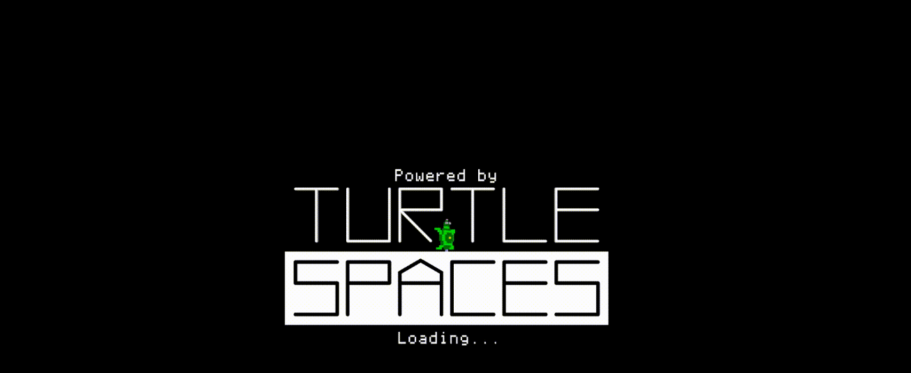

--- FILE ---
content_type: text/html
request_url: https://turtlespaces.org/weblogo/player.html?pub=32&profile=
body_size: 14158
content:

<!doctype html>
<html class="no-js" lang="en">
  <head>
    <meta charset="utf-8" />
    <meta http-equiv="x-ua-compatible" content="ie=edge">
    <meta name="viewport" content="width=device-width, initial-scale=1.0">
    <title>turtleSpaces IDE: A Logo IDE for everyone!</title>
    <link rel="stylesheet" href="/weblogo/css/foundation.css">
    <link rel="stylesheet" href="/weblogo/css/app.css">
    <link rel="stylesheet" href="/weblogo/ts2.css?version=__VERSION__">
    <link rel="stylesheet" href="/weblogo/ts2-player.css?version=__VERSION__">
    <link rel="stylesheet" href="/weblogo/tskiosk.css?version=__VERSION__">
    <link rel="stylesheet" href="/weblogo/codemirror/lib/codemirror.css">
    <link rel="stylesheet" href="/weblogo/codemirror/addon/dialog/dialog.css">
    <link rel="stylesheet" href="/weblogo/codemirror/addon/scroll/simplescrollbars.css">
    <link rel="stylesheet" href="/weblogo/codemirror/addon/search/matchesonscrollbar.css">
    <link rel="stylesheet" href="/weblogo/codemirror/theme/mbo.css">
    <!-- <style>
      select {
        box-sizing: border-box;
        -moz-box-sizing: border-box;
        -webkit-box-sizing: border-box;
      }
    </style> -->
  </head>
<body oncontextmenu="return false;">

    <div id="waitscreen">
      <div id="waitscreen-content">
      </div>
    </div>

  <div id="alertdiv" class="hidecontrol">
    <div id="alertdivcontent" data-alert class="alert-box radius afloat ok">
      This is an info alert with a radius.
      <!-- <a href="#" class="close">&times;</a> -->
    </div>
  </div>

  <div class="reveal large" id="profilemodal" data-reveal>
  </div>

  <div id="body-container">

    <input type="hidden" id="clipBuffer"/>

    <div id="whole-menu" class="top-bar">
        <div class="top-bar-left">
          <ul class="dropdown menu" data-dropdown-menu>
            <li class="menu-text">turtleSpaces IDE</li>
            <!-- <li class="has-submenu">
              <a href="#0">Procs</a>
              <ul class="submenu menu vertical" id="procs" data-submenu>
              </ul>
            </li> -->
            <li class="has-submenu">
              <a href="#0">File</a>
              <ul class="submenu menu vertical" data-submenu>
                <li><a href="javascript:openWorkspace()">Open Project...</a></li>
                <li><a href="javascript:requestPublished()">Browse Published...</a></li>
                <li><a href="javascript:updateAndSave();">Save Project</a></li>
                <li><a href="javascript:openNewModal();">New Project...</a></li>
                <li class="has-submenu">
                  <a href="#0">Upload Media...</a>
                  <ul class="submenu menu vertical" data-submenu>
                    <li><a href="javascript:loadImage();">Image...</a></li>
                    <li><a href="javascript:loadSound();">Sound...</a></li>
                  </ul>
                </li>
                <li><a href="javascript:specialMessage('Downloading STL...', 'info', 0); sendLogoCommand('downloadstl');">Download STL File</a></li>
                <li><a href="javascript:specialMessage('Downloading PNG...', 'info', 0); sendLogoCommand('downloadpng', false);">Download PNG File</a></li>
                <li><a href="javascript:specialMessage('Printing PNG...', 'info', 0); sendLogoCommand('printpng');">Print PNG File</a></li>
                <li><a href="javascript:sendLogoCommand('sharevectors');">Share...</a></li>
              </ul>
            </li>
            <li class="has-submenu">
              <a href="#0">Editor</a>
              <ul class="submenu menu vertical" data-submenu>
                <li><a href="javascript:loadWorkspace();">Upload procedures...</a></li>
                <li><a href="javascript:downloadProcedures();">Download procedures</a></li>
                <li id="exportmenu" class=" hidecontrol"><a href="javascript:exportProc();">Export procedure...</a></li>
                <li><a href="javascript:importWorkspace();">Import (merge) procedures...</a></li>
                <li><a href="javascript:editorPasteLastConsole();">Paste last command to editor</a></li>
                <li><a href="javascript:pasteEditorSelToPrompt();">Paste selection to prompt</a></li>
                <li class="has-submenu">
                  <a href="#0">Font size...</a>
                  <ul class="submenu menu vertical" data-submenu>
                    <li><a href="javascript:setEditorFont(9);">9pt</a></li>
                    <li><a href="javascript:setEditorFont(10);">10pt</a></li>
                    <li><a href="javascript:setEditorFont(11);">11pt</a></li>
                    <li><a href="javascript:setEditorFont(12);">12pt</a></li>
                    <li><a href="javascript:setEditorFont(14);">14pt</a></li>
                  </ul>
                </li>
                <li class="has-submenu">
                  <a href="#0">Insert Turtle...</a>
                  <ul class="submenu menu vertical" data-submenu>
                    <li><a href="javascript:insertPenColor();">Pen Color</a></li>
                    <li><a href="javascript:insertFillColor();">Fill Color</a></li>
                    <li><a href="javascript:insertTurtlePosition();">Position</a></li>
                    <li><a href="javascript:insertTurtleVectors();">Vectors</a></li>
                    <li><a href="javascript:insertTurtleState();">State</a></li>
                  </ul>
                </li>
                <li><a href='javascript:sendLogoCommand("@tidyall 40", false);'>Tidy workspace</a></li>
              </ul>
            </li>
            <li class="has-submenu">
              <a href="#0">Turtle</a>
              <ul class="submenu menu vertical" data-submenu>
                <li><a href="javascript:sendLogoCommand('home');">Home</a></li>
                <li><a href="javascript:sendLogoCommand('cs');">Clearscreen</a></li>
                <li><a href="javascript:sendLogoCommand('backtrack');">Backtrack</a></li>

                <li class="has-submenu">
                  <a href="#0">Reset</a>
                  <ul class="submenu menu vertical" data-submenu>
                    <li><a href="javascript:sendLogoCommand('resetturtle');">Turtle</a></li>
                    <li><a href="javascript:sendLogoCommand('reset');">All</a></li>
                  </ul>
                </li>

                <li class="has-submenu">
                  <a href="#0">Select</a>
                  <ul id="turtleselect" class="submenu menu vertical" data-submenu>
                  </ul>
                </li>
                <li class="has-submenu">
                  <a href="#0">Model</a>
                  <ul class="submenu menu vertical" data-submenu>
                    <li><a href="javascript:sendLogoCommand('setmodel |myrtle|');">Myrtle the Turtle</a></li>
                    <li><a href="javascript:sendLogoCommand('setmodel |shelly|');">Shelly the Turtle</a></li>
                    <li><a href="javascript:sendLogoCommand('setmodel |turtle|');">Classic Turtle</a></li>
                    <li><a href="javascript:sendLogoCommand('setmodel |plane|');">Airplane</a></li>
                    <li><a href="javascript:sendLogoCommand('setmodel |astronaut|');">Astronaut</a></li>
                    <li><a href="javascript:sendLogoCommand('setmodel [setfc 1 setpc 15 amigaball 10 16 24]');">Amigaball</a></li>
                    <li class="has-submenu">
                      <a href="#0">Scale</a>
                      <ul class="submenu menu vertical" data-submenu>
                        <li><a href="javascript:sendLogoCommand('setmodelscale 0.5');">0.5x</a></li>
                        <li><a href="javascript:sendLogoCommand('setmodelscale 1.0');">1.0x</a></li>
                        <li><a href="javascript:sendLogoCommand('setmodelscale 2.0');">2.0x</a></li>
                        <li><a href="javascript:sendLogoCommand('setmodelscale 4.0');">4.0x</a></li>
                        <li><a href="javascript:sendLogoCommand('setmodelscale 8.0');">8.0x</a></li>
                      </ul>
                    </li>
                  </ul>
                </li>
                <li class="has-submenu">
                  <a href="#0">Fluid</a>
                  <ul id="fluidmenu" class="submenu menu vertical" data-submenu>
                    <li class="has-submenu">
                      <a href="#0">On</a>
                      <ul id="fluidonmenu" class="submenu menu vertical" data-submenu>
                      </ul>
                    </li>
                    <li class="has-submenu">
                      <a href="#0">Off</a>
                      <ul id="fluidoffmenu" class="submenu menu vertical" data-submenu>
                      </ul>
                    </li>
                  </ul>
                </li>

                <li class="has-submenu">
                  <a href="#0">Arrow</a>
                  <ul id="fluidmenu" class="submenu menu vertical" data-submenu>
                    <li><a href="javascript:sendLogoCommand('showarrow');">Show</a></li>
                    <li><a href="javascript:sendLogoCommand('hidearrow');">Hide</a></li>
                  </ul>
                </li>

                <li class="has-submenu">
                  <a href="#0">Anchor</a>
                  <ul id="fluidmenu" class="submenu menu vertical" data-submenu>
                    <li><a href="javascript:sendLogoCommand('showanchor');">Show</a></li>
                    <li><a href="javascript:sendLogoCommand('hideanchor');">Hide</a></li>
                  </ul>
                </li>

              </ul>
            </li>
            <li class="has-submenu">
              <a href="#0">Settings</a>
                <ul class="submenu menu vertical" data-submenu>
                  <li class="has-submenu">
                    <a href="#0">Console Font Size</a>
                    <ul class="submenu menu vertical" data-submenu>
                      <li><a href="javascript:sendLogoCommand('repldouble');">Double Size</a></li>
                      <li><a href="javascript:sendLogoCommand('replsingle');">Regular</a></li>
                    </ul>
                  </li>
                  <li class="has-submenu">
                    <a href="#0">Auto Update</a>
                    <ul class="submenu menu vertical" data-submenu>
                      <li><a href="javascript:setAutoUpdate(true);">On</a></li>
                      <li><a href="javascript:setAutoUpdate(false);">Off</a></li>
                    </ul>
                  </li>
                </ul>
              </li>
            <li class="has-submenu">
              <a href="#0">View</a>
              <ul class="submenu menu vertical" data-submenu>
                <li><a href="javascript:sendLogoCommand('cam:home cam:fixate [0 0 0]', false);">Camera Home</a></li>
                <li class="has-submenu">
                  <a href="#0">Camera</a>
                  <ul class="submenu menu vertical" data-submenu>
                    <li><a href="javascript:sendLogoCommand('cam:pullin 25', false);">Zoom In</a></li>
                    <li><a href="javascript:sendLogoCommand('cam:pullout 25', false);">Zoom Out</a></li>
                    <li><a href="javascript:sendLogoCommand('cam:orbitleft 180', false);">Flip Horizontally</a></li>
                    <li><a href="javascript:sendLogoCommand('cam:orbitup 180', false);">Flip Vertically</a></li>
                    <li><a href="javascript:sendLogoCommand('cam:orbitleft 90', false);">Orbit Left 90deg</a></li>
                    <li><a href="javascript:sendLogoCommand('cam:rr 90', false);">Rotate 90deg</a></li>
                  </ul>
                </li>
                <li><a href="javascript:fullScreen();">Fullscreen</a></li>
                <li class="has-submenu">
                  <a href="#0">Auto Orbit</a>
                  <ul class="submenu menu vertical" data-submenu>
                    <li><a href="javascript:sendLogoCommand('cam:autoorbit |left| 0.25 1', false);">Left</a></li>
                    <li><a href="javascript:sendLogoCommand('cam:autoorbit |right| 0.25 1', false);">Right</a></li>
                    <li><a href="javascript:sendLogoCommand('cam:autoorbit |up| 0.25 1', false);">Up</a></li>
                    <li><a href="javascript:sendLogoCommand('cam:autoorbit |down| 0.25 1', false);">Down</a></li>
                    <li><a href="javascript:sendLogoCommand('cam:noautoorbit', false);">Off</a></li>
                  </ul>
                </li>
                <li class="has-submenu">
                  <a href="#0">Focus on</a>
                  <ul id="focusmenu" class="submenu menu vertical" data-submenu>
                  </ul>
                </li>
                <li class="has-submenu">
                  <a href="#0">Follow</a>
                  <ul id="followmenu" class="submenu menu vertical" data-submenu>
                  </ul>
                </li>
              </ul>
            </li>
            <li class="has-submenu">
              <a href="#0">Examples</a>
              <ul class="submenu menu vertical" data-submenu>
                <li><a href="javascript:loadExample(window.randomExample())">Random Example</a></li>
                <li class="has-submenu">
                  <a href="#0">Animations</a>
                  <ul class="submenu menu vertical" data-submenu>
                    <li><a href="javascript:loadExample('amigademo.lgo')">Amiga Demo</a></li>
                    <li><a href="javascript:loadExample('atomjar.lgo')">Atom Jar</a></li>
                    <li><a href="javascript:loadExample('bounce.lgo')">Bounce</a></li>
                    <li><a href="javascript:loadExample('flyaround.lgo')">Fly Around</a></li>
                    <li><a href="javascript:loadExample('rain.lgo')">Rain</a></li>
                    <li><a href="javascript:loadExample('solarsystemmodel.lgo')">Solar System</a></li>
                    <li><a href="javascript:loadExample('spacetube.lgo')">Space Tube</a></li>
                    <li><a href="javascript:loadExample('spiraltunnel.lgo')">Spiral Tunnel</a></li>
                    <li><a href="javascript:loadExample('tetrahedroid_sun.lgo')">Tetrahedroid Sun</a></li>
                  </ul>
                </li>
                <li class="has-submenu">
                  <a href="#0">Art</a>
                  <ul class="submenu menu vertical" data-submenu>
                    <li class="has-submenu">
                      <a href="#0">Lines</a>
                      <ul class="submenu menu vertical" data-submenu>
                        <li><a href="javascript:loadExample('archeart.lgo')">Arc Heart</a></li>
                        <li><a href="javascript:loadExample('basictree.lgo')">Basic Tree</a></li>
                        <li><a href="javascript:loadExample('comet.lgo')">Comet</a></li>
                        <li><a href="javascript:loadExample('dartboard.lgo')">Dart Board</a></li>
                        <li><a href="javascript:loadExample('fireworks.lgo')">Fireworks</a></li>
                        <li><a href="javascript:loadExample('flowsnake.lgo')">Flow Snake</a></li>
                        <li><a href="javascript:loadExample('fractalstuff.lgo')">Fractal Stuff</a></li>
                        <li><a href="javascript:loadExample('garden.lgo')">Garden</a></li>
                        <li><a href="javascript:loadExample('lineart.lgo')">Line Art</a></li>
                        <li><a href="javascript:loadExample('logo.lgo')">Logo</a></li>
                        <li><a href="javascript:loadExample('punchbowl.lgo')">Punch Bowl</a></li>
                        <li><a href="javascript:loadExample('rainbowsandthings.lgo')">Rainbows and Things</a></li>
                        <li><a href="javascript:loadExample('sierpinski.lgo')">Sierpinski</a></li>
                        <li><a href="javascript:loadExample('snowflakes.lgo')">Snowflakes</a></li>
                        <li><a href="javascript:loadExample('spirals.lgo')">Spirals</a></li>
                        <li><a href="javascript:loadExample('stars.lgo')">Stars</a></li>
                        <li><a href="javascript:loadExample('warped.lgo')">Warped</a></li>
                        <li><a href="javascript:loadExample('wicker.lgo')">Wicker</a></li>
                      </ul>
                    </li>
                    <li class="has-submenu">
                      <a href="#0">Shapes</a>
                      <ul class="submenu menu vertical" data-submenu>
                        <li><a href="javascript:loadExample('airplane.lgo')">Airplane</a></li>
                        <li><a href="javascript:loadExample('cubes.lgo')">Cubes</a></li>
                        <li><a href="javascript:loadExample('cadetsandninjas.lgo')">Cadets and Ninjas</a></li>
                        <li><a href="javascript:loadExample('flatsphereflower.lgo')">Flat Sphere Flower</a></li>
                        <li><a href="javascript:loadExample('goblet.lgo')">Goblet</a></li>
                        <li><a href="javascript:loadExample('hatchtree.lgo')">Hatch Tree</a></li>
                        <li><a href="javascript:loadExample('island.lgo')">Island</a></li>
                        <li><a href="javascript:loadExample('kraken.lgo')">Kraken</a></li>
                        <li><a href="javascript:loadExample('lampandteapot.lgo')">Lamp and Teapot</a></li>
                        <li><a href="javascript:loadExample('oneliners.lgo')">One-liners</a></li>
                        <li><a href="javascript:loadExample('spheroidflower.lgo')">Spheroid Flower</a></li>
                        <li><a href="javascript:loadExample('spruceforest.lgo')">Spruce Forest</a></li>
                        <li><a href="javascript:loadExample('torusfun.lgo')">Torus Fun</a></li>
                        <li><a href="javascript:loadExample('turtleart.lgo')">Turtle Art</a></li>
                        <li><a href="javascript:loadExample('turtleclock.lgo')">Turtle Clock</a></li>
                        <li><a href="javascript:loadExample('turtletown.lgo')">Turtle Town</a></li>
                      </ul>
                    </li>
                  </ul>
                </li>
                <li class="has-submenu">
                  <a href="#0">Games</a>
                  <ul class="submenu menu vertical" data-submenu>
                    <li><a href="javascript:loadExample('breakout.lgo')">Breakout</a></li>
                    <li><a href="javascript:loadExample('bopamole.lgo')">Bopamole</a></li>
                    <li><a href="javascript:loadExample('bubblepop.lgo')">Bubble Pop</a></li>
                    <li><a href="javascript:loadExample('feeding_time.lgo')">Feeding Time</a></li>
                    <li><a href="javascript:loadExample('gridlock.lgo')">Gridlock</a></li>
                    <li><a href="javascript:loadExample('racetrack.lgo')">Race Track</a></li>
                    <li><a href="javascript:loadExample('snake.lgo')">Snake!</a></li>
                    <li><a href="javascript:loadExample('splash_or_crash.lgo')">Splash or Crash</a></li>
                    <li><a href="javascript:loadExample('turtlecycles.lgo')">Turtle Cycles</a></li>
                    <li><a href="javascript:loadExample('turzee.lgo')">Turzee</a></li>
                  </ul>
                </li>
                <li class="has-submenu">
                  <a href="#0">Turtorials</a>
                  <ul class="submenu menu vertical" data-submenu>
                    <li><a href="javascript:loadExample('level1-leadtheturtles.lgo')">Level 1: Lead the turtles</a></li>
                    <li><a href="javascript:loadExample('level2-capturethespheres.lgo')">Level 2: Capture the spheres</a></li>
                  </ul>
                </li>
              </ul>
            </li>
            <!-- <li><a href="#0">Other stuff</a></li> -->
              <li class="has-submenu align-right">
                <a href="#0">Help</a>
                <ul class="menu vertical" data-submenu>
                  <li><a href="https://turtlespaces.org/tour/" target="_blank">Tour</a></li>
                  <li><a href="https://turtlespaces.org/reference/" target="_blank">Reference</a></li>
                  <li><a href="https://turtlespaces.org/books/" target="_blank">Books</a></li>
                  <li><a href="https://turtlespaces.org/docs/examples/" target="_blank">Examples</a></li>
                  <li><a href="https://turtlespaces.org/docs/tutorials/" target="_blank">Tutorials</a></li>
                  <li><a href="https://turtlespaces.org/community/" target="_blank">Forum</a></li>
                  <li><a href="https://turtlespaces.org/2020/09/01/introducing-turtlespaces/" target="_blank">About</a></li>
                  <li><a href="https://turtlespaces.org/docs/privacy-policy/" target="_blank">Privacy Policy</a></li>
                  <li><a href="https://turtlespaces.org/docs/terms-of-service/" target="_blank">Terms of Service</a></li>
                  <li><a href="mailto://help@turtlespaces.org">Email</a></li>
                </ul>
              </li>
          </ul>
        </div>

        <div class="top-bar-right">
          <ul class="dropdown menu" data-dropdown-menu>
            <li class="has-submenu align-right">
              <a href="#0"><span id="loggedin">User</span></a>
              <ul class="submenu menu vertical" data-submenu>
                <li id="usernew"><a href="javascript:openRegisterBox()">New</a></li>
                <li id="userlogin"><a href="javascript:openLoginBox()">Login</a></li>
                <li id="userlogout" class="hidecontrol"><a href="javascript:preLogoutCheck()">Logout</a></li>
                <li id="userprofile" class="hidecontrol"><a href="javascript:requestProfile()">Profile</a></li>
              </ul>
            </li>
            <li id="download" class="menu-text" onclick="window.open('https://turtlespaces.org/download');">Download Desktop</li>
            <li id="fullscreen" class="menu-text menu-text-button" onclick="fullScreen();" title="Enter fullscreen mode">&#x25E5;</li>
            <li id="exitfullscreen" class="menu-text menu-text-button hidecontrol" onclick="exitFullScreen();">&#x25E3;</li>
          </ul>
          <!-- <a href="https://turtlespaces.org/download" target="_blank" class="tsbutton">Download Desktop Version</a> -->
        </div>

    </div>

    <div id="loading-box">
      <img id="loading" src="/weblogo/player.gif"></img>
    </div>

    <!-- <br/> -->
    <div id="ts-container">

        <div id="ts-left">
          <table class="pane"  cellpadding=0 cellspacing=0 width="100%">

            <tr width="100%">
              <td>
                <input class="tsdark" type="text" id="projectname" value="untitled" />
              </td>
              <td>
                <p id="bylabel">by</p>
              </td>
              <td>
                <div id="userdiv">
                <input class="tsdark" type="text" id="creator" value="myrtle" readonly/>
                </div>
              </td>
            </tr>
            <tr id="editrow">
              <td colspan="3">
                <div id="procchooser">
                    <div id="procchooser-sub">
                        <div>
                            <div style="float: left">
                            <a href="#" id="btn_tab_edit" class="tsbutton" onclick="showTab(0);" title="Edit the workspace code">Edit</a>
                            <a href="#" id="btn_tab_history" class="tsbutton" onclick="showTab(1);" title="View interactive prompt history">History</a>
                            <a href="#" id="btn_tab_help" class="tsbutton" onclick="showTab(2);" title="Search for help on a specified primitive / command">Help</a>
                            <a href="#" id="btn_tab_webtext" class="tsbutton" onclick="showTab(3);" title="View the Webtext page">Webtext</a>
                            </div>
                        </div>
                        <select id="editprocselect" class="option-nowrap" onchange="editProc();"></select>
                    </div>

                    <div id="tab_edit" class="">
                        <textarea id="workspace"></textarea>
                    </div>

                    <div id="tab_history" class="hidecontrol">
                        <textarea id="histedit">test</textarea>
                    </div>

                    <div id="tab_help" class="hidecontrol">
                        <!-- <br/> -->
                        <label class="searchLabel">Search
                        <input class="tsdark small" type="text" id="helpsearchbox" value="" pattern="no_badwords" />
                        </label>
                        <br/>
                        <!-- <div id="helptextboxer"> -->
                            <div id="helptextbuffer"></div>
                        <!-- </div>  -->
                    </div>

                    <div id="tab_webtext" class="hidecontrol">
                      <div id="webtextboxer">
                        <div id="webtextbuffer"></div>
                      </div>
                  </div>
                </div>
              </td>
            </tr>
            <!-- <tr id="webtextrow" class="hidecontrol">
              <td colspan="3">
                <div id="webtextboxer">
                  <div id="webtextbuffer"></div>
                </div>
              </td>
            </tr> -->
            <tr>
              <td colspan="1">

              </td>
              <td align="right" id="controls" colspan="2">
                <div id="editcontrols">
                  <div>
                    <span id="errtxt"></span>
                    <span id="revtxt"></span>
                  </div>
                  <div style="float: left">
                    <a href="#" id="save" class="tsbutton eb" onclick="updateAndSave();" title="Save project to your space">Save</a>
                    <a href="#" id="load" class="tsbutton eb" onclick="openWorkspace();" title="Open project from your space">Open</a>
                    <a href="#" id="save" class="tsbutton eb" onclick="publishProject(-1);" title="Shares your project with other IDE users">Publish</a>
                    <a href="#" id="fork" class="tsbutton eb" onclick="forkCurrentWorkspace();" title="Creates a new project from the existing workspace">Fork</a>
                    <a href="#" id="share" class="tsbutton eb" onclick="shareProject();" title="Creates a 3D model of the current scene you can share with friends online">Share</a>
                    <a href="#" id="export" class="tsbutton eb hidecontrol" onclick="exportProc();" title="Saves current procedure to your computer">Export</a>
                  </div>
                  <!-- <a href="#" id="load" class="tsbutton" onclick="sendLogoCommand('sharevectors |shared from turtleSpaces IDE|', false);">Share</a> -->
                  <div style="float:right">
                    <a href="#" id="revert" class="tsbutton eb" onclick="revertWorkspace();" title="Discard any changes made in the editor since the last Update">Revert</a>
                    <a href="#" id="update" class="tsbutton eb" onclick="updateMouseUp;"  title="Update the workspace code with new changes">Update</a>
                  </div>
              </div>
              </td>
            </tr>

          </table>
        </div>

        <div id="ts-right">
          <table class="paner">
            <tr>
              <td>
                <input class="tsdark smallest" type="text" id="description" value="Description goes here" />
              </td>
              <td id="flag-cell">
                <a id="flag" href="javascript:triggerFlag();"><img id="flag-icon" class="tsbutton" src="/weblogo/flag.png"/></a>
              </td>
            </tr>
            <tr>
              <td colspan="2">
                <div border="0" id="turtlebox">
                  <!-- <tr>
                    <div id="canvasbox"> -->
                    <div id="grid-container" style="display: grid; grid-template-rows: 1fr; grid-template-columns: 1fr;">
                        <canvas id="tsrendersurface" tabindex="1"></canvas>
                        <canvas id="overlaytextsurface"></canvas>
                    </div>
                    <div id="player-controls">
                        <a id="player-edit-button" class="player-text-button" href="javascript:playerEdit();">Edit</a>
                        <a id="player-share-button" class="player-text-button" href="javascript:playerShare();">Share</a>
                        <span id="player-special">

                        </span>
                        <a id="player-fs-button" class="player-button player-right" href="javascript:playerMaximize();"><img src="/weblogo/icons/fs.png" width=24 /></a>
                        <a id="player-exitfs-button" class="player-button player-right player-button-hidden" href="javascript:playerRestore();"><img src="/weblogo/icons/exitfs.png" width=24 /></a>
                        <a id="player-play-button" class="player-button player-right player-button-hidden" href="javascript:playerPlay();"><img src="/weblogo/icons/play.png" width=24 /></a>
                        <a id="player-pause-button" class="player-button player-right" href="javascript:playerPause();"><img src="/weblogo/icons/pause.png" width=24 /></a>
						<a id="player-fs-button" class="player-button player-right" href="javascript:triggerFlag();"><img src="/weblogo/icons/flag.png" width=24 /></a>
                    </div>
                    <!-- </div> -->
                </div>
              </td>
            </tr>
            <tr>
              <td colspan="2" class="hidecontrol">
                <div id="textbuffer"></div>
              </td>
            </tr>
            <tr>
              <td align="left" colspan="2">
                <div id="runcontrols">
                  <select id="modeselect">
                    <option value="inline" default>Inline</option>
                    <option value="worker">Worker</option>
                  </select>
                  <select id="procselect" class="option-nowrap"></select>
                  <a href="#" id="runbutton" class="tsbutton" onclick="runPrompt();" title="Execute the procedure selected in the procedure dropdown to the left">Run</a>
                  <a href="#" id="pausebutton" class="tsbutton eb pause" onclick="pauseCont();" title="Pause execution">Pause</a>
                  <a href="#" id="stopbutton" class="danger" onclick="sendLogoCommand('finish', true);" title="Halt execution">Stop</a>
                </div>
              </td>
            </tr>
          </table>
        </div>

      </div>

      <div class="reveal centertext" id="multichoicemodal" data-reveal data-options="closeOnClick:false;">
        <form class="log-in-form">
          <p class="form-prompt" id="options-prompt">
            Text goes here.
          </p>
          <div>
            <input type="hidden" id="form-request-id" value="1"/>
            <input type="button" id="form-button-1" class="button" data-close value="1" onclick="javascript:formResponse(1);"></input>
            <input type="button" id="form-button-2" class="button" data-close value="2" onclick="javascript:formResponse(2);"></input>
            <input type="button" id="form-button-3" class="button" data-close value="3" onclick="javascript:formResponse(3);"></input>
            <input type="button" id="form-button-4" class="button" data-close value="4" onclick="javascript:formResponse(4);"></input>
            <input type="button" id="form-button-5" class="button" data-close value="5" onclick="javascript:formResponse(5);"></input>
          </div>
        </form>
      </div>

      <div class="reveal centertext" id="savemodal" data-reveal data-options="closeOnClick:false;">
        <form class="log-in-form">
          <p  class="form-prompt" >
            Are you sure you wish to logout with unsaved changes?
          </p>
          <div>
            <input type="button" class="button" data-close value="Yes" onclick="javascript:logOutUser();"></input>
            <input type="button" class="button" data-close value="No" onclick="javascript:void(0);"></input>
          </div>
        </form>
      </div>

      <div class="reveal centertext" id="newmodal" data-reveal data-options="closeOnClick:false;">
        <form class="log-in-form">
          <p  class="form-prompt" >
            Are you sure you wish to start a new project? (Unsaved changes will be lost!)
          </p>
          <div>
            <input type="button" class="button" data-close value="Yes" onclick="javascript:newProject();"></input>
            <input type="button" class="button" data-close value="No" onclick="javascript:void(0);"></input>
          </div>
        </form>
      </div>

        <div class="reveal centertext" id="trashmodal" data-reveal data-options="closeOnClick:false;">
          <form class="log-in-form">
            <p  class="form-prompt" >
              Are you sure you wish to Trash this project?
            </p>
            <input type="hidden" id="trashproject" placeholder="">
            <div>
              <input type="button" class="button" data-close value="Yes" onclick="javascript:trashProject();"></input>
              <input type="button" class="button" data-close value="No" onclick="javascript:void(0);"></input>
            </div>
          </form>
        </div>

        <div class="reveal" id="loginmodal" data-reveal data-options="closeOnClick:false;">
          <form class="log-in-form">
            <h4 class="text-center heading">Log in to turtleSpaces</h4>
            <label id="loginerrmsg" style="color: red; font-weight: bold;"></label>
            <label>Username
              <input class="formtext" type="text" id="loginuser" placeholder="">
            </label>
            <!-- <label>Password
              <input type="password" id="loginpass" placeholder="">
            </label> -->
            <label for="regpass">Your password</label>
            <div class="password-wrapper">
              <input type="password" value="" placeholder="Enter Password" id="loginpass" class="password">
              <button class="unmask" type="button" title="View/hide password">&#x2600;</button>
            </div>
            <label>Enter result of <span id="loginv1">0</span> + <span id="loginv2">0</span>
              <input class="formtext" type="number" id="loginsumresult" required>
              <input class="formtext" type="hidden" id="logina1">
            </label>
            <p>
              <input type="button" class="button" value="Log in" onclick="javascript:loginHandler();"></input>
              <input type="button" class="button" data-close value="Create Account" onclick="javascript:openRegisterBox();"></input>
            </p>
          </form>
        </div>

        <div class="reveal" id="registermodal" data-reveal data-options="closeOnClick:false;">
          <form class="log-in-form">
            <h4 class="text-center heading">Create a turtleSpaces account</h4>
            <label id="regerrmsg" style="color: red; font-weight: bold;"></label>
            <label>Username
              <input class="formtext" type="text" id="reguser" placeholder="" pattern="no_badwords" required>
            </label>
            <!-- <label>Password
              <input type="password" id="regpass" placeholder="" required>
            </label> -->

              <label for="regpass">Your password</label>
              <div class="password-wrapper">
                <input type="password" value="" placeholder="Enter Password" id="regpass" class="password">
                <button class="unmask" type="button" title="View/hide password">&#x2600;</button>
              </div>
            <label>Email
              <input class="formtext" type="email" id="regemail" required>
            </label>
            <label>Country
              <select id="regcountry">
                <option value="Afghanistan">Afghanistan</option>
                <option value="Åland Islands">Åland Islands</option>
                <option value="Albania">Albania</option>
                <option value="Algeria">Algeria</option>
                <option value="American Samoa">American Samoa</option>
                <option value="Andorra">Andorra</option>
                <option value="Angola">Angola</option>
                <option value="Anguilla">Anguilla</option>
                <option value="Antarctica">Antarctica</option>
                <option value="Antigua and Barbuda">Antigua and Barbuda</option>
                <option value="Argentina">Argentina</option>
                <option value="Armenia">Armenia</option>
                <option value="Aruba">Aruba</option>
                <option value="Australia">Australia</option>
                <option value="Austria">Austria</option>
                <option value="Azerbaijan">Azerbaijan</option>
                <option value="Bahamas">Bahamas</option>
                <option value="Bahrain">Bahrain</option>
                <option value="Bangladesh">Bangladesh</option>
                <option value="Barbados">Barbados</option>
                <option value="Belarus">Belarus</option>
                <option value="Belgium">Belgium</option>
                <option value="Belize">Belize</option>
                <option value="Benin">Benin</option>
                <option value="Bermuda">Bermuda</option>
                <option value="Bhutan">Bhutan</option>
                <option value="Bolivia">Bolivia</option>
                <option value="Bosnia and Herzegovina">Bosnia and Herzegovina</option>
                <option value="Botswana">Botswana</option>
                <option value="Bouvet Island">Bouvet Island</option>
                <option value="Brazil">Brazil</option>
                <option value="British Indian Ocean Territory">British Indian Ocean Territory</option>
                <option value="Brunei Darussalam">Brunei Darussalam</option>
                <option value="Bulgaria">Bulgaria</option>
                <option value="Burkina Faso">Burkina Faso</option>
                <option value="Burundi">Burundi</option>
                <option value="Cambodia">Cambodia</option>
                <option value="Cameroon">Cameroon</option>
                <option value="Canada">Canada</option>
                <option value="Cape Verde">Cape Verde</option>
                <option value="Cayman Islands">Cayman Islands</option>
                <option value="Central African Republic">Central African Republic</option>
                <option value="Chad">Chad</option>
                <option value="Chile">Chile</option>
                <option value="China">China</option>
                <option value="Christmas Island">Christmas Island</option>
                <option value="Cocos (Keeling) Islands">Cocos (Keeling) Islands</option>
                <option value="Colombia">Colombia</option>
                <option value="Comoros">Comoros</option>
                <option value="Congo">Congo</option>
                <option value="Congo, The Democratic Republic of The">Congo, The Democratic Republic of The</option>
                <option value="Cook Islands">Cook Islands</option>
                <option value="Costa Rica">Costa Rica</option>
                <option value="Cote D'ivoire">Cote D'ivoire</option>
                <option value="Croatia">Croatia</option>
                <option value="Cuba">Cuba</option>
                <option value="Cyprus">Cyprus</option>
                <option value="Czech Republic">Czech Republic</option>
                <option value="Denmark">Denmark</option>
                <option value="Djibouti">Djibouti</option>
                <option value="Dominica">Dominica</option>
                <option value="Dominican Republic">Dominican Republic</option>
                <option value="Ecuador">Ecuador</option>
                <option value="Egypt">Egypt</option>
                <option value="El Salvador">El Salvador</option>
                <option value="Equatorial Guinea">Equatorial Guinea</option>
                <option value="Eritrea">Eritrea</option>
                <option value="Estonia">Estonia</option>
                <option value="Ethiopia">Ethiopia</option>
                <option value="Falkland Islands (Malvinas)">Falkland Islands (Malvinas)</option>
                <option value="Faroe Islands">Faroe Islands</option>
                <option value="Fiji">Fiji</option>
                <option value="Finland">Finland</option>
                <option value="France">France</option>
                <option value="French Guiana">French Guiana</option>
                <option value="French Polynesia">French Polynesia</option>
                <option value="French Southern Territories">French Southern Territories</option>
                <option value="Gabon">Gabon</option>
                <option value="Gambia">Gambia</option>
                <option value="Georgia">Georgia</option>
                <option value="Germany">Germany</option>
                <option value="Ghana">Ghana</option>
                <option value="Gibraltar">Gibraltar</option>
                <option value="Greece">Greece</option>
                <option value="Greenland">Greenland</option>
                <option value="Grenada">Grenada</option>
                <option value="Guadeloupe">Guadeloupe</option>
                <option value="Guam">Guam</option>
                <option value="Guatemala">Guatemala</option>
                <option value="Guernsey">Guernsey</option>
                <option value="Guinea">Guinea</option>
                <option value="Guinea-bissau">Guinea-bissau</option>
                <option value="Guyana">Guyana</option>
                <option value="Haiti">Haiti</option>
                <option value="Heard Island and Mcdonald Islands">Heard Island and Mcdonald Islands</option>
                <option value="Holy See (Vatican City State)">Holy See (Vatican City State)</option>
                <option value="Honduras">Honduras</option>
                <option value="Hong Kong">Hong Kong</option>
                <option value="Hungary">Hungary</option>
                <option value="Iceland">Iceland</option>
                <option value="India">India</option>
                <option value="Indonesia">Indonesia</option>
                <option value="Iran, Islamic Republic of">Iran, Islamic Republic of</option>
                <option value="Iraq">Iraq</option>
                <option value="Ireland">Ireland</option>
                <option value="Isle of Man">Isle of Man</option>
                <option value="Israel">Israel</option>
                <option value="Italy">Italy</option>
                <option value="Jamaica">Jamaica</option>
                <option value="Japan">Japan</option>
                <option value="Jersey">Jersey</option>
                <option value="Jordan">Jordan</option>
                <option value="Kazakhstan">Kazakhstan</option>
                <option value="Kenya">Kenya</option>
                <option value="Kiribati">Kiribati</option>
                <option value="Korea, Democratic People's Republic of">Korea, Democratic People's Republic of</option>
                <option value="Korea, Republic of">Korea, Republic of</option>
                <option value="Kuwait">Kuwait</option>
                <option value="Kyrgyzstan">Kyrgyzstan</option>
                <option value="Lao People's Democratic Republic">Lao People's Democratic Republic</option>
                <option value="Latvia">Latvia</option>
                <option value="Lebanon">Lebanon</option>
                <option value="Lesotho">Lesotho</option>
                <option value="Liberia">Liberia</option>
                <option value="Libyan Arab Jamahiriya">Libyan Arab Jamahiriya</option>
                <option value="Liechtenstein">Liechtenstein</option>
                <option value="Lithuania">Lithuania</option>
                <option value="Luxembourg">Luxembourg</option>
                <option value="Macao">Macao</option>
                <option value="Macedonia, The Former Yugoslav Republic of">Macedonia, The Former Yugoslav Republic of</option>
                <option value="Madagascar">Madagascar</option>
                <option value="Malawi">Malawi</option>
                <option value="Malaysia">Malaysia</option>
                <option value="Maldives">Maldives</option>
                <option value="Mali">Mali</option>
                <option value="Malta">Malta</option>
                <option value="Marshall Islands">Marshall Islands</option>
                <option value="Martinique">Martinique</option>
                <option value="Mauritania">Mauritania</option>
                <option value="Mauritius">Mauritius</option>
                <option value="Mayotte">Mayotte</option>
                <option value="Mexico">Mexico</option>
                <option value="Micronesia, Federated States of">Micronesia, Federated States of</option>
                <option value="Moldova, Republic of">Moldova, Republic of</option>
                <option value="Monaco">Monaco</option>
                <option value="Mongolia">Mongolia</option>
                <option value="Montenegro">Montenegro</option>
                <option value="Montserrat">Montserrat</option>
                <option value="Morocco">Morocco</option>
                <option value="Mozambique">Mozambique</option>
                <option value="Myanmar">Myanmar</option>
                <option value="Namibia">Namibia</option>
                <option value="Nauru">Nauru</option>
                <option value="Nepal">Nepal</option>
                <option value="Netherlands">Netherlands</option>
                <option value="Netherlands Antilles">Netherlands Antilles</option>
                <option value="New Caledonia">New Caledonia</option>
                <option value="New Zealand">New Zealand</option>
                <option value="Nicaragua">Nicaragua</option>
                <option value="Niger">Niger</option>
                <option value="Nigeria">Nigeria</option>
                <option value="Niue">Niue</option>
                <option value="Norfolk Island">Norfolk Island</option>
                <option value="Northern Mariana Islands">Northern Mariana Islands</option>
                <option value="Norway">Norway</option>
                <option value="Oman">Oman</option>
                <option value="Pakistan">Pakistan</option>
                <option value="Palau">Palau</option>
                <option value="Palestinian Territory, Occupied">Palestinian Territory, Occupied</option>
                <option value="Panama">Panama</option>
                <option value="Papua New Guinea">Papua New Guinea</option>
                <option value="Paraguay">Paraguay</option>
                <option value="Peru">Peru</option>
                <option value="Philippines">Philippines</option>
                <option value="Pitcairn">Pitcairn</option>
                <option value="Poland">Poland</option>
                <option value="Portugal">Portugal</option>
                <option value="Puerto Rico">Puerto Rico</option>
                <option value="Qatar">Qatar</option>
                <option value="Reunion">Reunion</option>
                <option value="Romania">Romania</option>
                <option value="Russian Federation">Russian Federation</option>
                <option value="Rwanda">Rwanda</option>
                <option value="Saint Helena">Saint Helena</option>
                <option value="Saint Kitts and Nevis">Saint Kitts and Nevis</option>
                <option value="Saint Lucia">Saint Lucia</option>
                <option value="Saint Pierre and Miquelon">Saint Pierre and Miquelon</option>
                <option value="Saint Vincent and The Grenadines">Saint Vincent and The Grenadines</option>
                <option value="Samoa">Samoa</option>
                <option value="San Marino">San Marino</option>
                <option value="Sao Tome and Principe">Sao Tome and Principe</option>
                <option value="Saudi Arabia">Saudi Arabia</option>
                <option value="Senegal">Senegal</option>
                <option value="Serbia">Serbia</option>
                <option value="Seychelles">Seychelles</option>
                <option value="Sierra Leone">Sierra Leone</option>
                <option value="Singapore">Singapore</option>
                <option value="Slovakia">Slovakia</option>
                <option value="Slovenia">Slovenia</option>
                <option value="Solomon Islands">Solomon Islands</option>
                <option value="Somalia">Somalia</option>
                <option value="South Africa">South Africa</option>
                <option value="South Georgia and The South Sandwich Islands">South Georgia and The South Sandwich Islands</option>
                <option value="Spain">Spain</option>
                <option value="Sri Lanka">Sri Lanka</option>
                <option value="Sudan">Sudan</option>
                <option value="Suriname">Suriname</option>
                <option value="Svalbard and Jan Mayen">Svalbard and Jan Mayen</option>
                <option value="Swaziland">Swaziland</option>
                <option value="Sweden">Sweden</option>
                <option value="Switzerland">Switzerland</option>
                <option value="Syrian Arab Republic">Syrian Arab Republic</option>
                <option value="Taiwan, Province of China">Taiwan, Province of China</option>
                <option value="Tajikistan">Tajikistan</option>
                <option value="Tanzania, United Republic of">Tanzania, United Republic of</option>
                <option value="Thailand">Thailand</option>
                <option value="Timor-leste">Timor-leste</option>
                <option value="Togo">Togo</option>
                <option value="Tokelau">Tokelau</option>
                <option value="Tonga">Tonga</option>
                <option value="Trinidad and Tobago">Trinidad and Tobago</option>
                <option value="Tunisia">Tunisia</option>
                <option value="Turkey">Turkey</option>
                <option value="Turkmenistan">Turkmenistan</option>
                <option value="Turks and Caicos Islands">Turks and Caicos Islands</option>
                <option value="Tuvalu">Tuvalu</option>
                <option value="Uganda">Uganda</option>
                <option value="Ukraine">Ukraine</option>
                <option value="United Arab Emirates">United Arab Emirates</option>
                <option value="United Kingdom">United Kingdom</option>
                <option value="United States" selected>United States</option>
                <option value="United States Minor Outlying Islands">United States Minor Outlying Islands</option>
                <option value="Uruguay">Uruguay</option>
                <option value="Uzbekistan">Uzbekistan</option>
                <option value="Vanuatu">Vanuatu</option>
                <option value="Venezuela">Venezuela</option>
                <option value="Viet Nam">Viet Nam</option>
                <option value="Virgin Islands, British">Virgin Islands, British</option>
                <option value="Virgin Islands, U.S.">Virgin Islands, U.S.</option>
                <option value="Wallis and Futuna">Wallis and Futuna</option>
                <option value="Western Sahara">Western Sahara</option>
                <option value="Yemen">Yemen</option>
                <option value="Zambia">Zambia</option>
                <option value="Zimbabwe">Zimbabwe</option>
              </select>
            </label>
            <label>Enter result of <span id="v1">0</span> + <span id="v2">0</span>
              <input class="formtext" type="number" id="sumresult" required>
              <input class="formtext" type="hidden" id="a1">
            </label>
            <p>
              <input data-close type="button" class="button" value="Create Account" onclick="javascript:registerHandler();"></input>
            </p>
          </form>
        </div>

    </div>

    <div class="reveal large" id="profilemodal" data-reveal>
      <form class="log-in-form">
        <h4 class="text-center heading"><span id="profile-user">Username</span></h4>
        <div id="profile-projects">
          <table>
            <tr>
              <td>
                <p><b>food_monters</b></p>
                <p>Fight battles with chutney ducks!</p>
              </td>
              <td>
                <input type="button" class="button small" data-close value="Load" onclick="javascript:void();"></input>
                <input type="button" class="button small" data-close value="View" onclick="javascript:void();"></input>
              </td>
            </tr>
            <tr>
              <td>
                <p><b>food_monters</b></p>
                <p>Fight battles with chutney ducks!</p>
              </td>
              <td>
                <input type="button" class="button small" data-close value="Load" onclick="javascript:void(0);"></input>
                <input type="button" class="button small" data-close value="View" onclick="javascript:void(0);"></input>
              </td>
            </tr>
            <tr>
              <td>
                <p><b>food_monters</b></p>
                <p>Fight battles with chutney ducks!</p>
              </td>
              <td>
                <input type="button" class="button small" data-close value="Load" onclick="javascript:void(0);"></input>
                <input type="button" class="button small" data-close value="View" onclick="javascript:void(0);"></input>
              </td>
            </tr>
          </table>
        </div>
        <p>
          <input type="button" class="button" data-close value="Dismiss" onclick="javascript:hideProfile();"></input>
        </p>
      </form>
    </div>

    <div class="reveal" id="welcomemodal" data-reveal>
      <form class="log-in-form">
        <h4 class="text-center heading profile">Welcome to turtleSpaces!</h4>
        <div id="profile-projects">

          <img src="/weblogo/retrocoders.png" width="100%">
          <label>
                <p>
                </p>
                <p>
                  Users with accounts can save projects to the cloud,
                  and share them with other users.
                </p>
                <p>
                  Would you like to sign in, create a new account or continue as a guest?
                </p>
          </label>

              <div style="text-align: center; min-width=100%;">
                <input type="button" class="button round" data-close value="Sign in..." onclick="javascript:openLoginBox();"></input>
                <input type="button" class="button round" data-close value="Create new account..." onclick="javascript:openRegisterBox();"></input>
                <input type="button" class="button round" data-close value="Guest" onclick="javascript:requestTemplate();"></input>
              </div>

        </div>
      </form>
    </div>

    <div class="reveal" id="welcomebackmodal" data-reveal>
      <form class="log-in-form">
        <h4 class="text-center heading profile">Welcome back!</h4>
        <div id="profile-projects">

          <img src="/weblogo/retrocoders.png" width="100%">
          <label>
                <p>
                </p>
                <p>
                  It's great to see you again.
                </p>
          </label>

              <div style="text-align: center; min-width=100%;">
                <input type="button" class="button round" data-close value="Thanks!" onclick="javascript:void(0)"></input>
              </div>

        </div>
      </form>
    </div>



    <div id="hovertext" class="tooltip-hidden">test</div>

<script src="/weblogo/lib/jquery.min.js"></script>
<script src="/weblogo/lib/vendor.js"></script>
<script src="/weblogo/lib/foundation.js"></script>
<!-- <script src="/weblogo/lib/plugins/foundation.core.js"></script> -->
<!-- <script src="/weblogo/lib/plugins/foundation.reveal.js"></script> -->
<script src="/weblogo/lib/app.js"></script>
<script src="/weblogo/codemirror/lib/codemirror.js"></script>
<script src="/weblogo/codemirror/addon/selection/active-line.js"></script>
<script src="/weblogo/codemirror/addon/hint/show-hint.js"></script>
<script src="/weblogo/codemirror/addon/hint/javascript-hint.js"></script>
<script src="/weblogo/codemirror/addon/edit/closebrackets.js"></script>
<script src="/weblogo/codemirror/mode/turtlespaces/turtlespaces.js"></script>
<script src="/weblogo/codemirror/addon/dialog/dialog.js"></script>
<script src="/weblogo/codemirror/addon/search/searchcursor.js"></script>
<script src="/weblogo/codemirror/addon/search/search.js"></script>
<script src="/weblogo/codemirror/addon/scroll/simplescrollbars.js"></script>
<script src="/weblogo/codemirror/addon/scroll/annotatescrollbar.js"></script>
<script src="/weblogo/codemirror/addon/search/matchesonscrollbar.js"></script>
<script src="/weblogo/codemirror/addon/search/jump-to-line.js"></script>
  <script src="/weblogo/lib/beepbox.js"></script>
<script src="/weblogo/lib/mp4-muxer.js?version=__VERSION__"></script>
<script src="/weblogo/lib/iscroll.js?version=__VERSION__"></script>
<script src="/weblogo/lib/simplekeyboard.js?version=__VERSION__"></script>
<script src="/weblogo/lib/keyboard.js?version=__VERSION__"></script>
<script type="module">
  import * as wasm from "/weblogo/lib/main.js?version=__VERSION__";
  window.AlwaysOverlay = true;
  window.WebPlayer = true;
  console.log("about to start WASM code")
  document.getElementById("waitscreen").onclick = function(e) {
    window.worker.postMessage({eventType: "STARTGO", eventData: {}, eventId: 0});
    document.getElementById("waitscreen-content").innerHTML = "<p>Loading</p><div class='animated-gradient'> </div>"
  };

  window.playerPause = function() {
    window.worker.postMessage({eventType: "pause-cont", eventData: {}, eventId: 1});
    document.getElementById("player-pause-button").className = "player-button player-right player-button-hidden";
    document.getElementById("player-play-button").className = "player-button player-right";
  }

  window.playerPlay = function() {
    window.worker.postMessage({eventType: "pause-cont", eventData: {}, eventId: 1});
    document.getElementById("player-play-button").className = "player-button player-right player-button-hidden";
    document.getElementById("player-pause-button").className = "player-button player-right";
  }

  window.playerMaximize = function() {
    window.fullScreen();
    document.getElementById("player-fs-button").className = "player-button player-right player-button-hidden";
    document.getElementById("player-exitfs-button").className = "player-button player-right";
  }

  window.playerRestore = function() {
    window.exitFullScreen();
    document.getElementById("player-exitfs-button").className = "player-button player-right player-button-hidden";
    document.getElementById("player-fs-button").className = "player-button player-right";
  }

  window.playerEdit= function() {
     window.open("/weblogo?pub="+window.getPublishedId());
  }

  window.playerShare= function() {
     window.open("/weblogo/embedplayer.html?pub="+window.getPublishedId());
    //window.sendLogoCommand('sharevectors');
  }

  wasm.startWASM();
</script>

<script>
    // bind the editor
    window.editor = CodeMirror.fromTextArea(document.getElementById("workspace"), {
        autoCloseBrackets: true,
        lineNumbers: true,
        smartIndent: true,
        tabSize: 4,
        indentWithTabs: false,
        firstLineNumber: 1,
        lineWrapping: true,
        autoResize: false,
        styleActiveLine: true,
        theme: "mbo",
        scrollbarStyle: "simple",
    });
    window.editor.on("cursorActivity", function(instance) {
        if (window.editorFocus != null && window.editorFocus) {
          window.lastCursor = window.editor.getDoc().getCursor();
          // console.log(JSON.stringify(window.lastCursor));
        }
    });
    window.editor.on("focus", function(instance, change) {
        window.editorFocus = true;
        // console.log("editor has focus");
        //if (window.lastCursor != null) {
        //   console.log("restore cursor pos to "+JSON.stringify(window.lastCursor));
        //   window.editor.setCursor({line: window.lastCursor.line, ch: window.lastCursor.ch});
        // }
    });
    window.editor.on("blur", function(instance, change) {
        window.editorFocus = false;
        console.log("console has focus");
        if (window.autoUpdate == true) {
          if (window.needsUpdate == true) {
            window.updateManual();
          }
        }
    });

    /* Experimental hover code starts */
    window.inEditor = false;
    window.lastMoveTime = Date.now();
    window.hoverCheckTimeout = null;
    window.hoverX = 0;
    window.hoverY = 0;

    var cmInstance = document.getElementsByClassName("CodeMirror")[0];

    window.showToolTip = function(x=0, y=0, msg="hello") {
      var elem = document.getElementById("hovertext");
      elem.innerHTML = msg;
      elem.className = "tooltip";
      var dh = window.innerHeight/2;
      // console.log("metrics: ", dh, y, elem.clientHeight);
      if (y > dh) {
        y = y - elem.clientHeight;
      }
      elem.style.left = x + "px";
      elem.style.top = y + "px";
    }

    window.hideTooltip = function() {
      var elem = document.getElementById("hovertext");
      elem.className = "tooltip-hidden";
    }

    cmInstance.addEventListener("mouseover", function(e) {
        window.inEditor = true;
    });

    cmInstance.addEventListener("mouseout", function(data) {
        window.inEditor = false;
    });

    cmInstance.addEventListener("mousemove", function(e) {
      window.inEditor = true;
      window.lastMoveTime = Date.now();
      window.hideTooltip();
      window.hoverX = Math.trunc(e.x); //x position within the element.
      window.hoverY = Math.trunc(e.y);  //y position within the element.

      if (window.hoverCheckTimeout != null) {
        clearTimeout(window.hoverCheckTimeout);
      }

      window.hoverCheckTimeout = setTimeout( function() {
        if (window.inEditor) {
          console.log("hover event at ", window.hoverX, window.hoverY);
          var cp = window.editor.coordsChar( {left: window.hoverX, top: window.hoverY} );
          var token = window.editor.getTokenAt({line: cp.line, ch: cp.ch}, false);
          var text = token.string;
          var type = token.type;
          console.log("hover word = ["+text+" "+type+"]");
          if (text != "" && (type == "keyword" || type == "builtin" || type == "keyword" || type == "block" || type == "function" || type == "conditional")) {
            // window.showToolTip( window.hoverX, window.hoverY, text );
            window.worker.postMessage( {eventType: "request-help-tooltip", eventData: text, eventId: 0} );
          };
        }
      }, 1000);

    });

    window.editor.on("keydown", function(cm, event) {
        switch (event.key) {
          case "CapsLock":
              window.caps = true;
              // event.preventDefault();
              break;
          case "Alt":
              window.alt = true;
              // event.preventDefault();
              return;
              break;
          case "Meta":
              window.meta = true;
              // event.preventDefault();
              return;
              break;
          case "Shift":
              console.log("editpr shift down");
              window.shift = true;
              // event.preventDefault();
              return;
              break;
          case "Ctrl":
              window.ctrl = true;
              // event.preventDefault();
              return;
              break;
          default:
              // event.preventDefault();
              break;
        };
    });

    window.editor.on("keyup", function(cm, event) {
        switch (event.key) {
          case "CapsLock":
              window.caps = false;
              // event.preventDefault();
              break;
          case "Alt":
              window.alt = false;
              // event.preventDefault();
              return;
              break;
          case "Meta":
              window.meta = false;
              // event.preventDefault();
              return;
              break;
          case "Shift":
              console.log("editpr shift up");
              window.shift = false;
              // event.preventDefault();
              return;
              break;
          case "Ctrl":
              window.ctrl = false;
              // event.preventDefault();
              return;
              break;
          default:
              // event.preventDefault();
              break;
        };
    });

        /* Experimental hover code ends */
    window.editor.on("keydown", function(instance, data) {
      if (data.keyCode == 79 && data.ctrlKey == true) {
        window.requestProfile();
        data.preventDefault();
      }
      if (data.keyCode == 82 && data.ctrlKey == true) {
        window.shift = true;
        window.updateManual();
        window.shift = false;
        data.preventDefault();
      }
      if (data.keyCode == 83 && data.ctrlKey == true) {
        //window.saveWorkspace();
        window.updateAndSave();
        data.preventDefault();
      }
      if (data.keyCode == 85 && data.ctrlKey == true) {
        window.shift = false;
        window.updateManual();
        data.preventDefault();
      }
      if (data.keyCode == 71 && data.ctrlKey == true) {
        window.flagOnUpdate = true;
        window.updateManual();
        data.preventDefault();
      }
    });

    /* Experimental hover code ends */
    window.editor.on("mousedown", function(instance, data) {
        window.editorFocus = true;
        // console.log("console has focus");
        console.log("button down in editor: "+data.button);
        if (data.button == 2) {
          // we need to get the word
          setTimeout( function() {
            var cp = instance.getCursor();
            console.log("cursor: "+JSON.stringify(cp));
            var wordSel = instance.findWordAt({line: cp.line, ch: cp.ch});
            console.log("word pos: "+JSON.stringify(wordSel));
            var text = instance.getRange( wordSel.anchor, wordSel.head );
            console.log("word selected: "+JSON.stringify(text));
            document.getElementById("helpsearchbox").value = text;
            window.showTab(2);
            window.sendHelpQuery(text);
          }, 100);
        }
    });

    window.editor.on("scroll", function(instance, from, to) {
        window.editorTop = from;
        window.editorbottom = to;
        //if (window.editorFocus != null && window.editorFocus) {
          if (window.onUpdateRestoreCursor != null && !window.onUpdateRestoreCursor) {
            window.scrollInfo = window.editor.getScrollInfo();
            // console.log("viewport = "+JSON.stringify(window.scrollInfo));
          }
       // }
    });
    window.editor.on("change", function(instance, change) {
        // console.log("editor being changed! "+JSON.stringify(change));
        if (window.nextUpdateAuto == false) {
          window.setDirty(true);
        } else {
          // ignore...
          window.nextUpdateAuto = false;
          // window.setDirty(false);
        }
    });
    // window.editor.on("viewportChange", function(instance, from, to) {
    //     window.editorTop = from;
    //     window.editorbottom = to;
    //     //if (window.editorFocus != null && window.editorFocus) {
    //       window.scrollInfo = window.editor.getScrollInfo();
    //       console.log("viewport = "+JSON.stringify(window.scrollInfo));
    //    // }
    // });

    // history
    window.historyEditor = CodeMirror.fromTextArea(document.getElementById("histedit"), {
        autoCloseBrackets: true,
        lineNumbers: true,
        smartIndent: true,
        tabSize: 4,
        indentWithTabs: false,
        firstLineNumber: 1,
        lineWrapping: true,
        autoResize: false,
        theme: "mbo",
        scrollbarStyle: "simple",
        readOnly: true,
    });
    window.historyEditor.on("change", function(instance, change) {
        // console.log("editor being changed! "+JSON.stringify(change));
    });
    window.historyEditor.on("focus", function(instance, change) {
        window.editorFocus = true;
        console.log("editor has focus");
    });
    window.historyEditor.on("blur", function(instance, change) {
        window.editorFocus = false;
        console.log("console has focus");
    });
    window.historyEditor.on("viewportChange", function(instance, from, to) {
        window.editorTop = from;
        window.editorbottom = to;
    });
  </script>

    <script src='/weblogo/lib/webaudio-tinysynth.js'></script>

</body>
</html>


--- FILE ---
content_type: text/css
request_url: https://turtlespaces.org/weblogo/css/app.css
body_size: 120
content:

#workspaceform {
    padding: 0px;
    margin: 0px;
}

#errorbox {
    display: none;
}



--- FILE ---
content_type: text/css
request_url: https://turtlespaces.org/weblogo/ts2.css?version=__VERSION__
body_size: 65829
content:
@function tint($color, $percentage) {
  @return color-mix(white, $color, $percentage);
}

@function shade($color, $percentage) {
  @return color-mix(black, $color, $percentage);
}

@font-face {
    font-family: 'TextBufferTurtle';
    src: url('./fonts/MyFont-Regular.woff') format("woff");
}

@font-face {
    font-family: 'TextBuffer';
    src: url('./fonts/VictorMono-Medium.woff2') format("woff2");
}

:root {
	--background-main: #000000;
	--text-main: #ffffff;
    --left-width: 50vw;
    --right-width: 50vw;
    --left-pc: 50%;
    --right-pc: 50%;
    --aspect: 1.0;
    --base-aspect: 1.777778;
    --browser-height: 640;
    --browser-width: 480;
    --viewport-vertical-padding: 0;
}

.help-full {
    margin-top: 3.5vh;
    min-height: 80vh !important;
    max-height: 80vh !important;
}

#editprocselect {
    min-width: 3vw !important;
    max-width: 10vw !important;
    /*min-height: 4vh;*/
    /*max-height: 4vh;*/
    font-size: smallest;
    border-radius: 6px;
    background-color: var(--background-button);
    color: var(--text-button);
    border: 0px;
    padding: 3px !important;
    padding-left: 8px !important;
    padding-right: 8px !important;
    margin: 0px;
    -webkit-box-shadow: none;
    -moz-box-shadow: none;
    box-shadow: none;
    vertical-align: middle;
    overflow-x: hidden;
    text-overflow: ellipsis;
    position: relative;
    display: inline-flex;
}

.tsrendersurface-fs {
    top: 0px !important;
    left: 0px !important;
    width: 100% !important;
    height: 100% !important;
}

.button {
    border-radius: 5px !important;
    background-color: #2a66d9;
    color: #e0e0e0;
    font-weight: bold;
}

.checkbutton:hover {
    background-color: var(--background-dialog);
}

.checkbutton-off:hover {
   background-color: #2a66d9; 
}

.checkbutton {
    border-radius: 5px !important;
    background-color: #2a66d9;
    border: 2px solid var(--text-card);
    color: var(--text-card);
    font-weight: bold;
    padding: 4px;
}

.checkbutton-off {
    border-radius: 5px !important;
    background-color: var(--background-dialog);
    border: 2px solid var(--text-card);
    color: var(--text-card);
    font-weight: bold;
    padding: 4px; 
    padding-left: 5px;
    padding-right: 5px;
}

.browserbutton {
    border-radius: 5px !important;
    background-color: #2a66d9 !important;
    color: #e0e0e0 !important;
    font-weight: bold;
}


.reveal {
    border-radius: 8px !important;
    position: absolute !important;
    top: 50% !important;
    left: 50% !important;
    transform: translate(-50%, -50%) !important;
    background: var(--background-dialog) !important;
    color: var(--text-dialog) !important;
    border: 0px !important;
}

.card {
    border-radius: 5px !important;
    border-color: var(--background-card) !important;
    background: var(--background-card) !important;
    color: var(--text-card) !important;
    min-width: var(--proj-modal-card-width) !important;
    max-width: var(--proj-modal-card-width) !important;
}

.card-section {
    background: var(--background-card) !important;
    color: var(--text-card) !important;
    min-width: var(--proj-modal-card-width) !important;
}

.card-divider,.tsprojectname {
    background: var(--background-card-header) !important;
    color: var(--text-card-header) !important;
    min-width: var(--proj-modal-card-width) !important;
}

.cell {
    min-width: var(--proj-modal-card-width) !important;    
}

.hg-button {
    background-color: var(--background-button) !important;
    color: var(--text-button) !important;
    border-color: var(--text-color-15) !important;
}

.simple-keyboard {
    background-color: var(--background-card) !important;
    color: var(--text-card) !important;
    display: flexbox;
    z-index: 999 !important;
    position: absolute;
    top: 16px;
    left: 16px;
    width: calc( min(var(--left-width), var(--right-width) ) * 0.90) !important;
    padding: 8px !important;
    padding-top: 32px !important;
    font-size: smaller !important;
}

#textbuffer-kb-toggle {
    text-align: right;
    position: absolute !important;
    display: none !important;
    right: 16px;
}

.wide-key {
    width: calc( var(--browser-width) * 0.33) !important;
}

.badge {
    color: var(--background-card-header) !important;
    background: var(--text-card-header) !important;
}

.cell,.grid-container,#projectgrid,.profile-table,#browser-tags {
    background: var(--background-dialog) !important;
    color: var(--text-dialog) !important;
}

.grid-container table,.grid-container tbody,.grid-container tr,.grid-container td,.grid-container th {
    background: var(--background-dialog) !important;
    color: var(--text-dialog) !important;
}

.profile-table table,.profile-table tbody,.profile-table tr,.profile-table td,.profile-table th {
    background: var(--background-dialog) !important;
    color: var(--text-dialog) !important;
}

.reveal table tbody tr td th label {
    background: var(--background-dialog) !important;
    color: var(--text-dialog) !important;
}

label {
    background: var(--background-dialog) !important;
    color: var(--text-dialog) !important;
}

.form-prompt {
    background: var(--background-dialog) !important;
    color: var(--text-dialog) !important;
}

.ts-zurb {
    background: var(--background-dialog) !important;
    color: var(--text-dialog) !important;
}

.ts-zurb span p h1 h2 h3 h4 h5 h6 {
    background: var(--background-dialog) !important;
    color: var(--text-dialog) !important;
}

.ts-zurb input[type="text"] {
    border-radius: 3px !important;
    height: fit-content !important;
    background: var(--background-input) !important;
    color: var(--text-input) !important;
    background-color: var(--background-input-focus);
    color: var(--text-input);
    -webkit-box-shadow: none;
    -moz-box-shadow: none;
    box-shadow: none;
}

.element-fullscreen {
    position: absolute  !important;
    top: 0 !important;
    left: 0 !important;
    min-width: 100vw !important;
    max-width: 100vw !important;
    min-height: 100vh !important;
    max-height: 100vh !important;
    width: 100vw;
    height: 100vh;
    /*z-index: 1500;*/
}

.element-fullscreen-non-lb {
    position: relative  !important;
    top: 50% !important;
    left: 50% !important;
    transform: translate(-50%, -50%) !important;
    min-width: calc(100vw * calc(var(--aspect) / var(--base-aspect))) !important;
    max-width: calc(100vw * calc(var(--aspect) / var(--base-aspect))) !important;
    min-height: calc( calc( 100vw * calc(1 / var(--base-aspect)) )) !important;
    max-height: calc( 100vw * calc(1 / var(--base-aspect)) ) !important;
    width: calc(100vw * calc(var(--aspect) / var(--base-aspect))) !important;
    height: calc( 100vw * calc(1 / var(--base-aspect)) ) !important;
    /*z-index: 1500;*/
}

.element-fullscreen-lb {
    position: relative  !important;
    top: 50% !important;
    left: 50% !important;
    transform: translate(-50%, -50%) !important;
    min-width: calc(100vw * 1) !important;
    max-width: calc(100vw * 1) !important;
    min-height: calc( calc( 100vw * calc(1 / var(--aspect)) )) !important;
    max-height: calc( 100vw * calc(1 / var(--aspect)) ) !important;
    width: calc(100vw * 1) !important;
    height: calc( 100vw * calc(1 / var(--aspect)) ) !important;
    /*z-index: 1500;*/
}

#wasm-progress {
    position: absolute;
    bottom: 0px;
    text-align: center;
    width: 100% !important;
    font-family: 'TextBuffer'
}

#editprocselect:active {
    background-color: var(--background-procselect);
    color: var(--text-procselect);
}

.turtleSymbol {
    display: inline-block;
	font-family: 'TextBufferTurtle' !important;
    transform: scaleX(67%) !important;

    padding: 0px;
}

.checked::before {
    content: "\2714" !important;
}

.unchecked::before {
    content: "\00a0" !important;
}

#profilemodal {
    width: auto;
    min-width: var(--proj-modal-min-width) !important;;
	max-width: var(--proj-modal-max-width);
    overflow-x: hidden;
    overflow-y: scroll;
}

.profile-table table {
    width: auto !important;
}

.profile-table tbody {
    width: auto !important;
}

.profile-table tr {
    width: auto !important;
}

.profile-table td {
    width: auto !important;
}

#alertdiv {
    margin: auto;
}

#ts-badge {
	padding-right: 0px;
	padding-left: 8px;
}

#ts-badge:hover {
	background: var(--background-menu);
}

.fadeout {
    opacity : 0;
    z-index: 999;
    transition:opacity 1s z-index 1s;
}

#browser-tags {
    width: var(--proj-modal-tag-width) !important;
	line-height: 26pt;
}


.divider {
	min-height: 10px;
	max-height: 10px;
	/*background-color: #f0f0f0;*/
}

.project-tag {
    background: var(--background-card) !important;
    color: var(--text-card) !important;
	text-decoration: none;
	font-weight: bold;
	padding: 4px;
	border-radius: 5px;
	margin: 2px;
	font-size: normal;
    white-space: nowrap;
}

.project-tag-selected {
	background-color: #01a0e4;
	color: white;
	text-decoration: none;
	font-weight: bold;
	padding: 4px;
	border-radius: 5px;
	margin: 2px;
    white-space: nowrap;
}

::-webkit-scrollbar {
    background: var(--background-dialog) !important;
    color: var(--text-dialog) !important;
}

.project-tag-selected:hover {
    /*background: var(--background-card) !important;*/
    /*color: var(--text-card) !important;*/
    background-color: #11b0f4;
    color: white;
    text-decoration: none;
    font-weight: bold;
    padding: 4px;
    border-radius: 5px;
    margin: 2px;
}

.project-tag-selected-tiny {
	background-color: #01a0e4;
	color: white;
	text-decoration: none;
	font-weight: bold;
	padding: 3px;
	border-radius: 3px;
	font-size: 9pt !important;
	margin: 1px;
}

.project-tag-selected-tiny:hover {
    background: var(--background-card) !important;
    color: var(--text-card) !important;
    text-decoration: none;
    font-weight: bold;
    padding: 3px;
    border-radius: 3px;
    font-size: 9pt !important;
    margin: 1px;
}

.info {
    background-color: lightblue;
    color: darkblue;
}

.warn {
    background-color: rgb(255, 234, 166);
    color: rgb(184, 101, 0);
}

.error {
    background-color: rgb(255, 166, 166);
    color: rgb(184, 0, 0);
}

.ok {
    background-color: rgb(181, 255, 166);
    color: rgb(26, 83, 0);
}

.tooltip {
    border-radius: 5px;
    position: absolute;
    border: 0px;
    background-color: white;
    color: #404040;
    padding: 10px;
    font-size: small;
    min-width: 600px;
}

.editorassist {
    border-radius: 5px;
    position: relative;
    border: 2px solid;
    border-color: var(--border-button);
    background-color: var(--background-button);
    color: var(--text-button);
    padding: 5px;
    font-size: small;
    min-width: 600px;
    z-index: 999;
    display: inline;
    margin: 10px;
}

.editorassist-menu {
    border-radius: 5px;
    position: fixed;
    border: 2px solid;
    border-color: var(--border-button);
    background-color: var(--background-button);
    color: var(--text-button);
    padding: 5px;
    font-size: small;
    min-width: 128px;
    max-width: 128px;
    z-index: 999;
    display: inline;
    /* margin: 10px; */
}

.editorassist-item {
    background-color: var(--background-button);
    color: var(--text-button);
    font-size: small;
    max-width: 100%;
    min-width: 100%;
    display: block;
    text-decoration: none;
    overflow: hidden;
    text-overflow: ellipsis;
    margin: 0px;
    padding: 0px;
}

.editorassist-item:hover {
    background-color: var(--text-button);
    color: var(--background-button);
    font-size: small;
    max-width: 100%;
    min-width: 100%;
    display: block;
    text-decoration: none;
    overflow: hidden;
    text-overflow: ellipsis;
    margin: 0px;
    padding: 0px;
}

.node-category {
    margin: 5px;
}

input[type="text"] {
    height: fit-content !important;
    line-height: 1.25 !important;
}

#flagrow {
    margin: 0px !important;
    vertical-align: text-top;
}

#flag-cell {
    vertical-align: top !important;
    text-align: right !important;
    opacity: 0;
    background-color: var(--background-main);
    color: var(--text-main);
    overflow: hidden;
    /*padding: 0px !important;*/
}

#flag {
    /*position: absolute;*/
    /*right: 4px;*/
    /*top: 37px;*/
    margin: 0;
    vertical-align: top !important;
    font-size: x-large;
    background-color: var(--background-main);
    color: var(--text-main);
}

#flag-icon {
    vertical-align: top !important;
    margin: 0px !important;
    height: 28px !important;
    width: 28px !important;
    min-height: 28px !important;
    max-width: 28px !important;
}

.tokenErr { /*text-decoration-line: underline overline; text-decoration-style: wavy; text-decoration-color: red; filter: text-decoration-thickness: 4px;*/ border-bottom: 2px solid red; }
.tokenMarker { /*text-decoration-line: underline overline; text-decoration-style: wavy; text-decoration-color: salmon; text-decoration-thickness: 4px;*/ border-bottom: 2px solid salmon; }

.tooltip-hidden {
    border-radius: 5px;
    position: absolute;
    border: 0px;
    background-color: white;
    color: #404040;
    padding: 10px;
    display: none;
    font-size: small;
}

.tooltip-header {
    font-weight: 800;
    color: black;
    margin-bottom: 0px;
}

.tooltip-category {
    font-style: italic;
    color: magenta;
    font-weight: 600;
    margin-top: 0px;
}

.tooltip-takes {
    color: green;
    font-weight: 600;
    margin-bottom: 0px;
}

.tooltip-takes-value {
    color:black;
    font-weight: 600;
    margin-bottom: 0px;
}

.tooltip-returns {
    color: blue;
    font-weight: 600;
    margin-top: 0px;
}

.tooltip-returns-value {
    color:black;
    font-weight: 600;
    margin-top: 0px;
}

.tooltip-desc {
    color: black;
    font-weight: 600;
}

.tooltip-example {
    color: rgb(184, 101, 0);
    font-weight: 600;
}

.tooltip-example-value {
    color:black;
    font-weight: 600;
}

.afloat {
    position: absolute;
    left: 25%;
    top: 48%;
    z-index: 999;
    padding: 20px;
    border-radius: 10px;
    font-family: 'TextBuffer';
    font-weight: 900;
    min-width: 50%;
    max-width: 50%;
    text-align: center;
}

/* large screens */
@media only screen {

    #editcontrols {
        position: absolute;
        top: calc(var(--browser-height) - calc(var(--browser-height) * 0.047));
        width: calc(var(--left-width) - calc(var(--left-width) * 0.12));
        /*position: fixed;*/
        /*bottom: 24px;*/

        /* And if you want the div to be full-width: */
        /*right: calc(var(--right-width) + 0.5vw);*/
        opacity: 0;
        /* overflow: hidden; */
        white-space: nowrap;
        min-width: calc(var(--left-width) - calc(var(--left-width) * 0.12));
        max-width: calc(var(--left-width) - calc(var(--left-width) * 0.12));
    }

    .pane {
        min-width: 100%; /*calc(var(--left-pc) - 2%);*/
        max-width: 100%; /*calc(var(--left-pc) - 2%);*/
        min-height: 100% !important;
        max-height: 100% !important;
        height: 100% !important;
        width: calc(var(--left-pc) - 2%);
        border: none;
    }

    .paner {
        min-width: calc(var(--right-pc) - 2%);
        max-width: calc(var(--right-pc) - 2%);
        min-height: 100% !important;
        max-height: 100% !important;
        height: 100% !important;
        width: calc(var(--right-pc) - 2%);
        border: none;
    }

    #ts-left {
        /* background-color: red; */
        vertical-align: top !important;
        max-width: calc(var(--left-pc) - 0%);
        min-width: calc(var(--left-pc) - 0%);
        /*float: left;*/
        opacity: 0;
        padding: 0px !important;
        margin: 0px !important;
    }

    #ts-right {
        vertical-align: top !important;
        max-width: calc(var(--right-pc) - 2%);
        min-width: calc(var(--right-pc) - 2%);
        min-height: 100% !important;
        max-height: 100% !important;
        /*float: right;*/
        padding: 0px !important;
        margin: 0px !important;
    }

    .CodeMirror {
        border: 1px solid #eee;
        height: auto;
        min-height: 78vh;
        max-height: 78vh;
        min-width: calc(var(--left-width) - 6vw);
        max-width: calc(var(--left-width) - 6vw);
        float: right;
        font-family: 'TextBuffer';
        font-variant-ligatures: none;
      }

    .CodeMirror-exec-context {
/*
		color: var(--background-main) !important;
*/
		background: var(--background-exec) !important;
		color: var(--text-exec) !important;
		border: 2px;
		border-color: var(--background-main) !important;
/*
		padding: 2px;
*/
		position: relative;
	}

/*
    .CodeMirror-exec-context:before {
		content: "ѿ";
		font-family: "TextBufferTurtle";
		position: absolute;
		left: -100%;
		margin-right: -100%;
		color: "green" !important;
		background: var(--text-main) !important;
		border-top-left-radius: 3px;
		border-bottom-left-radius: 3px;
	}
*/

    /*.CodeMirror-line {*/
    /*    font-size: calc(3.5vw / 8);*/
    /*}*/

    #content {
        background-color: var(--background-main);
        padding: 0px;
        margin: 0px;
        min-width: calc(var(--right-width) - 2vw);
        max-width: calc(var(--right-width) - 2vw);
    }

    #turtlebox {
        background-color: var(--background-main);
        padding: 0px;
        margin: 0px;
        min-width: 100%;
        max-width: 100%;
        display: grid;
    }

    #textbuffer {
        margin: 0px;
        text-align: left;
        font-family: 'TextBuffer';
        background: var(--background-textbuffer);
        min-width: calc(var(--right-width) - 2vw) !important;
        max-width: calc(var(--right-width) - 2vw) !important;
        white-space: nowrap;
        font-variant-ligatures: none;
    }

    .singlefont {
        /*font-size:0.8vw;*/
        /*font-size: calc(7vw / 8);*/
        font-size: calc( calc( calc(var(--right-width) - 2vw) / 100 ) * 1.87);
    }

    .middlefont {
        font-size: calc( calc( calc(var(--right-width) - 2vw) / 75 ) * 1.87);
        transform: scaleX(1.25);
        margin-bottom: calc( calc( calc(var(--right-width) - 2vw) / 100 ) * 0.6);
	}

    .doublefont {
        /*font-size: calc(7vw / 4);*/
        font-size: calc( calc( calc( calc(var(--right-width) - 2vw) / 100 ) * 1.87) * 2);
    }

    #tsrendersurface {
        margin-top: 0vw;
        background: #000;
        text-align: center;
        grid-column: 1;
        grid-row: 1;
        z-index: 1;
        display: inline;
        position: relative;
    }

    #grid-container {
        width: calc( calc(var(--right-width) - 2vw) * 1);
        min-width: calc( calc(var(--right-width) - 2vw) * 1);
        max-width: calc( calc(var(--right-width) - 2vw) * 1) !important;
        height: calc( calc(var(--right-width) - 2vw) * calc(1 / var(--base-aspect)) );
        min-height: calc( calc(var(--right-width) - 2vw) * calc(1 / var(--base-aspect)) );
        max-height: calc( calc(var(--right-width) - 2vw) * calc(1 / var(--base-aspect)) ) !important;
    }

    .letterboxed {
        width: calc( calc(var(--right-width) - 2vw) * 1);
        min-width: calc( calc(var(--right-width) - 2vw) * 1);
        max-width: calc( calc(var(--right-width) - 2vw) * 1) !important;
        height: calc( calc(var(--right-width) - 2vw) * calc(1 / var(--aspect)) );
        min-height: calc( calc(var(--right-width) - 2vw) * calc(1 / var(--aspect)) );
        max-height: calc( calc(var(--right-width) - 2vw) * calc(1 / var(--aspect)) ) !important;
        transform: translate(0, -50%);
        left: 0;
        top: 50%;
    }

    .non-letterboxed {
        width: calc( calc(var(--right-width) - 2vw) * calc( var(--aspect) / var(--base-aspect)));
        min-width: calc( calc(var(--right-width) - 2vw) * calc( var(--aspect) / var(--base-aspect)));
        max-width: calc( calc(var(--right-width) - 2vw) * calc( var(--aspect) / var(--base-aspect))) !important;
        height: calc( calc(var(--right-width) - 2vw) * calc(1 / var(--base-aspect)));
        min-height: calc( calc(var(--right-width) - 2vw) * calc(1 / var(--base-aspect)));
        max-height: calc( calc(var(--right-width) - 2vw) * calc(1 / var(--base-aspect))) !important;
        transform: translate(-50%, 0);
        left: 50%;
        top: 0;
    }

    #overlaytextsurface {
        margin-top: 0vw;
        min-width: calc(var(--right-width) - 2vw);
        max-width: calc(var(--right-width) - 2vw);
        min-height: calc( calc(var(--right-width) - 2vw) * 0.56249992968);
        max-height: calc( calc(var(--right-width) - 2vw) * 0.56249992968);
        text-align: center;
        /* display: none; */
        grid-column: 1;
        grid-row: 1;
        z-index: 2;
        opacity: 1;
        display: none;
        margin-top: var(--vertical-viewport-padding);
        /* image-rendering: -moz-crisp-edges;
        image-rendering: -webkit-crisp-edges;
        image-rendering: pixelated;
        image-rendering: crisp-edges; */
    }

    #tsrendersurface {
        margin-top: var(--vertical-viewport-padding);
    }

    #loading-box {
        position: absolute;
        left: 50%;
        top: 50%;
        transform: translate(-50%, -50%);
        z-index: 98;
    }

    #loading {
        background: var(--background-main);
        /* width: 640;
        height: 384; */
        text-align: center;
        /* display: inline;  */
        grid-column: 1;
        grid-row: 1;
        z-index: 2;
        min-width: 48vw;
        max-width: 48vw;
        min-height: 27vw;
        max-height: 27vw;
    }

    .png-splash {
        min-width: 100% !important;
        max-width: 100% !important;
        min-height: 100% !important;
        max-height: 100% !important;
    }

    #description {
        font-family: 'TextBuffer';
        font-size: 12pt;
        font-weight: bold;
        border: 1px;
        border-color: aqua;
        min-width: calc(var(--right-width) - 3vw);
        max-width: calc(var(--right-width) - 3vw);
        /*min-width: 100%;*/
        /*max-width: 100%;*/
        opacity: 0;
        margin-bottom: 0px !important;
    }

    #bylabel {
        opacity: 0;
        font-family: 'TextBuffer';
    }

    #projectname {
        font-family: 'TextBuffer';
        font-size: 12pt;
        font-weight: bold;
        border: 1px;
        border-color: aqua;
        opacity: 0;
        max-width: calc(var(--left-width) * 0.4);
        min-width: calc(var(--left-width) * 0.4);
    }

    #creator {
        font-family: 'TextBuffer';
        font-size: 12pt;
        font-weight: bold;
        border: 1px;
        border-color: aqua;
        opacity: 0;
        max-width: calc(var(--left-width) * 0.34);
        min-width: calc(var(--left-width) * 0.34);
    }


    #workspace, #histedit {
        font-family: 'TextBuffer';
        /* width: 50pc;
        height: 60pc; */
        background-color: rgb(255, 254, 235);
        font-size: 12pt;
        opacity: 0;
        max-height: 80vh;
        min-height: 80vh;
        min-width: calc(var(--left-width) - 4vw);
        padding: 0px;
        margin: 0px;
        float: left;
        /* margin-left: 16px;
        margin-right: 16px; */
    }

    .workspace-half {
        flex: 0 1 auto;
        min-height: 31vh;
        max-height: 31vh;
        /* margin-top: 50%;         */
    }

    .font-0 {
        font-size: 11pt;
    }
    .font-1 {
        font-size: 12pt;
    }
    .font-2 {
        font-size: 14pt;
    }
    .font-3 {
        font-size: 16pt;
    }

    .terminal {
		color: #c0c0c0;
	}

    #webtextbuffer {
        text-align: center;
        font-family: 'TextBuffer';
        background: #000000;
        font-size: calc( calc(7vw / 8) * 50vw / var(--right-width));
        max-width: 50vw;
        min-height: 68vh;
        max-height: 68vh;
        min-width: calc(var(--left-width) - 4vw);
        padding: 0px;
        margin: 0px;
    }

    #helptextbuffer {
        text-align: left;
        font-family: 'TextBuffer';
        background: var(--background-main);
        font-size: calc(6.67vw / 7);
        min-width: calc(var(--left-width) - 6vw) !important;
        max-width: calc(var(--left-width) - 6vw) !important;
        min-height: 30vh;
        max-height: 30vh;
        height: 30vh;
        padding: 0px;
        margin: 0px;
        color: var(--text-main) !important;

        position: relative;
        overflow: hidden;

        /* Prevent native touch events on Windows */
        -ms-touch-action: none;

        /* Prevent the callout on tap-hold and text selection */
        -webkit-touch-callout: none;
        -webkit-user-select: none;
        -moz-user-select: none;
        -ms-user-select: none;
        user-select: none;

        /* Prevent text resize on orientation change, useful for web-apps */
        -webkit-text-size-adjust: none;
        -moz-text-size-adjust: none;
        -ms-text-size-adjust: none;
        -o-text-size-adjust: none;
        text-size-adjust: none;         
    }

    #helptextbufferContent {
        
    }

    #colortextbuffer {
        text-align: left;
        font-family: 'TextBuffer';
        background: var(--text-color-0);
        font-size: calc(6.67vw / 7);
        min-width: calc(var(--left-width) - 6vw);
        max-width: calc(var(--left-width) - 6vw);
        min-height: 30vh;
        max-height: 30vh;
        height: 30vh;
        padding: 0px;
        margin: 0px;
        color: var(--text-color-15) !important;
        overflow-y: auto;
        overflow-x: hidden;
    }

    #introtextbuffer {
        text-align: left;
        font-family: 'TextBuffer';
        background: var(--text-color-0);
        font-size: calc(6.67vw / 7);
        min-width: calc(var(--left-width) - 6vw) !important;
        max-width: calc(var(--left-width) - 6vw) !important;
        min-height: 30vh;
        max-height: 30vh;
        height: 30vh;
        padding: 0px;
        margin: 0px;
        color: var(--text-color-15) !important;

        position: relative;
        overflow: hidden;

        /* Prevent native touch events on Windows */
        -ms-touch-action: none;

        /* Prevent the callout on tap-hold and text selection */
        -webkit-touch-callout: none;
        -webkit-user-select: none;
        -moz-user-select: none;
        -ms-user-select: none;
        user-select: none;

        /* Prevent text resize on orientation change, useful for web-apps */
        -webkit-text-size-adjust: none;
        -moz-text-size-adjust: none;
        -ms-text-size-adjust: none;
        -o-text-size-adjust: none;
        text-size-adjust: none;   
    }

	 #helptextbuffer::-webkit-scrollbar, #colortextbuffer::-webkit-scrollbar, #introtextbuffer::-webkit-scrollbar {
	  width: 8px;               
	}

	#helptextbuffer::-webkit-scrollbar-track, #colortextbuffer::-webkit-scrollbar-track, #introtextbuffer::-webkit-scrollbar-track {
	  background: black;        
	}

	#helptextbuffer::-webkit-scrollbar-thumb, #colortextbuffer::-webkit-scrollbar-thumb, #introtextbuffer::-webkit-scrollbar-thumb {
	  background-color: yellow;   
	  border-radius: 2px;       
	  border: 0px; 
	}

	#tab_errors {
		margin-bottom: -1px;
	}

	#debugbuffer, #statebuffer, #turtlebuffer {
        text-align: left;
        font-family: 'TextBuffer';
        background: var(--background-logger);
        color: var(--text-logger) !important;
        border: 2px var(--background-logger) solid;
        font-size: calc(6.67vw / 8);
        min-width: calc(var(--left-width) - 6vw);
        max-width: calc(var(--left-width) - 6vw);
        min-height: 74vh;
        max-height: 74vh;
        height: 60vh;
        padding: 0px;
        margin: 0px;
        overflow-y: auto;
        overflow-x: hidden;
        padding-top: 0px;
        margin-top: -1px;
    }

	.ctable {
		padding: 0px;
		margin: 0px;
	}

	#debugbuffer::-webkit-scrollbar, #statebuffer::-webkit-scrollbar , #turtlebuffer::-webkit-scrollbar {
	  width: 8px;               /* width of the entire scrollbar */
	}

	#debugbuffer::-webkit-scrollbar-track, #statebuffer::-webkit-scrollbar-track , #turtlebuffer::-webkit-scrollbar-track {
	  background: var(--gutter-scrollbar);        /* color of the tracking area */
	}

	#debugbuffer::-webkit-scrollbar-thumb, #statebuffer::-webkit-scrollbar-thumb, #turtlebuffer::-webkit-scrollbar-thumb {
	  background-color: var(--handle-scrollbar);    /* color of the scroll thumb */
	  border-radius: 2px;       /* roundness of the scroll thumb */
	  border: 0px;  /* creates padding around scroll thumb */
	}

    @keyframes typinganimation {
        from {opacity: 0.25;}
        to {opacity: 1.00;}
    }

    .assistant_typing {
        animation-name: typinganimation;
        animation-duration: 3s;
        animation-iteration-count: infinite;
    }

    .assistant_typing_2 {
        animation-name: typinganimation;
        animation-duration: 3s;
        animation-iteration-count: infinite;
        animation-delay: -0.5s;
    }

    .assistant_typing_3 {
        animation-name: typinganimation;
        animation-duration: 3s;
        animation-iteration-count: infinite;
        animation-delay: -1s;
    }

	.assistant_response {
        background: var(--background-main);
        border-radius: 8px;
        border: 2px;
        margin: 16px;
        padding: 16px;
    }

	.assistant_response_hidden {
        background: var(--background-main);
        border-radius: 8px;
        border: 2px;
        margin: 16px;
        padding: 16px;
        display: none;
    }

    code {
        border: 2px var(--button-border) solid;
        background-color: var(--background-button) !important;
        color: var(--text-button) !important;
        border-radius: 4px;
    }

    .code_block_copy {
        position: relative;
        float: right;
        right: 32px;
        top: 16px;
    }

    .code_block {
        border: 2px var(--button-border) solid;
        background-color: var(--background-button) !important;
        color: var(--text-button) !important;
        border-radius: 8px;
        margin: 32px;
        padding: 8px;
        white-space:  pre-wrap;
    }

	#printerbuffer {
        text-align: left;
        font-family: 'TextBuffer';
        background: var(--background-logger);
        color: var(--text-logger) !important;
        border: 2px var(--background-logger) solid;
        font-size: calc(6.67vw / 8);
        max-width: calc(var(--left-width) - 3vw);
        min-height: 74vh;
        max-height: 74vh;
        min-width: calc(var(--left-width) - 3vw);
        height: 60vh;
        padding: 0px;
        margin: 0px;
        overflow-y: auto;
        overflow-x: hidden;
    }

    #assistantbuffer_query, #assistant_query {
        text-align: left;
        font-family: 'TextBuffer';
        background: var(--background-logger);
        color: var(--text-logger) !important;
        border-top: 0px var(--background-logger) solid;
        min-height: 32px;
        max-height: 32px;
        float: bottom;
    }

    #assistantbuffer_inner {
        text-align: left;
        font-family: 'TextBuffer';
        background: var(--background-logger);
        color: var(--text-logger) !important;
        border: 2px var(--background-logger) solid;
    }

	#assistantbuffer {
        text-align: left;
        font-family: 'TextBuffer';
        background: var(--background-logger);
        color: var(--text-logger) !important;
        border: 2px var(--background-logger) solid;
        font-size: calc(6.67vw / 8);
        max-width: calc(var(--left-width) - 3vw);
        min-height: 70vh;
        max-height: 70vh;
        min-width: calc(var(--left-width) - 3vw);
        height: 70vh;
        padding: 0px;
        margin: 0px;
        overflow-y: auto;
        overflow-x: hidden;
    }

	#printerbuffer::-webkit-scrollbar, #assistantbuffer::-webkit-scrollbar {
	  width: 8px;               /* width of the entire scrollbar */
	}

	#printerbuffer::-webkit-scrollbar-track, #assistantbuffer::-webkit-scrollbar-track {
		ackground: var(--gutter-scrollbar);
	}

	#printerbuffer::-webkit-scrollbar-thumb, #assistantbuffer::-webkit-scrollbar-thumb {
	  background-color: var(--handle-scrollbar);   /* color of the scroll thumb */
	  border-radius: 2px;       /* roundness of the scroll thumb */
	  border: 0px;  /* creates padding around scroll thumb */
	}

}

@media only screen and (device-height: 768px) and (device-width: 1366px), (device-width: 1360px) {
    #textbuffer {
        transform: scale(1, 0.8);
        transform-origin: left top;
    }

    #tsrendersurface, #overlaytextsurface {
        min-width: calc(var(--right-width) - 4vw);
        max-width:  calc(var(--right-width) - 4vw);
        min-height: calc( 46vw * 0.56249992968);
        max-height: calc( 46vw * 0.56249992968);
        margin-left: 1vw;
        margin-top: -1vw;
    }

    .CodeMirror {
        margin-top: calc(6.5vw / 16);
        min-height: 70vh;
        max-height: 70vh;
        font-size: 9pt;
        font-variant-ligatures: none;
    }

    .workspace-half {
        flex: 0 1 auto;
        min-height: 35vh;
        max-height: 35vh;
        float: left;
        /* margin-top: 50%;         */
    }

    .tsbutton, .danger {
        font-size: smaller;
    }

    .top-bar {
        font-size: smaller;
        background-color: var(--background-main);
		color: var(--text-main);
    }

    #webtextbuffer {
        font-size: calc(6.67vw / 8);
    }

    #helptextbuffer {
        font-size: calc(6.67vw / 8);
    }


}

@media only screen and (device-height: 1080px) and (device-width: 1920px) {
    /* input[type="text"] {
        height: 36px !important;
    } */

    #flag {
        /*position: absolute;*/
        /*right: 4px;*/
        /*top: 43px;*/
        vertical-align: middle;
        font-size: x-large;
        background-color: var(--background-main);
        color: var(--text-main);
    }

    #flag-icon {
        height: 36px !important;
        width: 36px !important;
        min-height: 36px !important;
        max-width: 36px !important;
    }

    #helptextbuffer {
		min-height: 30vh;
        max-height: 30vh;
		height: 30vh;
	}

	#left-tabs {
        position: absolute;
		margin-top: 20px;
	}

}

@media only screen and (device-height: 1440px) and (device-width: 2560px) {

	#procselect {
		font-size: larger;
	}

	/* #editprocselect {
		margin-top: 8px;
		padding-left: 8px;
		padding-right: 8px;
		min-height: 3vh;
		max-height: 3vh;
		font-size: larger;
	} */

	.CodeMirror {
/*
        margin-top: calc(6.5vw / 16);
*/
        min-height: 78vh;
        max-height: 78vh;
/*
        font-size: 11pt;
*/
        font-variant-ligatures: none;
    }

    .workspace-half {
        flex: 0 1 auto;
        min-height: 39vh;
        max-height: 39vh;
        /* margin-top: 50%;         */
    }

    /* input[type="text"] {
        height: 36px !important;
    } */

    #flag {
        /*position: absolute;*/
        /*right: 16px;*/
        /*top: 48px;*/
        vertical-align: middle;
        font-size: x-large;
        background-color: var(--background-main);
        color: var(--text-main);
    }

    #flag-icon {
        height: 36px !important;
        width: 36px !important;
        min-height: 36px !important;
        max-width: 36px !important;
    }

    #helptextbuffer {
		min-height: 35vh;
        max-height: 35vh;
		height: 35vh;
	}

	#left-tabs {
		margin-top: 12px;
		font-size: normal;
	}

	.top-bar {
        font-size: larger;
    }

    .tsbutton, .danger {
		font-size: larger !important;
	}

	.subtab {
		font-size: normal !important;
	}

}

@media only screen and (device-height: 900px) and (device-width: 1600px) {
    /*#textbuffer {*/
    /*    transform: scale(0.75, 0.8);*/
    /*    transform-origin: left top;*/
    /*}*/

    #editcontrols {
        /*position: fixed;*/
        /*bottom: 20px;*/
    }

    #tsrendersurface, #overlaytextsurface {
        margin-top: -1.1vw;
    }

    .CodeMirror {
        margin-top: calc(6.5vw / 16);
        min-height: 70vh;
        max-height: 70vh;
        font-variant-ligatures: none;
    }

    .workspace-half {
        flex: 0 1 auto;
        min-height: 35vh;
        max-height: 35vh;
        /* margin-top: 50%;         */
    }

    #helptextbuffer {
		min-height: 31vh;
        max-height: 31vh;
        height: 31vh;
	}

}

@media only screen and (device-height: 1050px), (device-height: 1000px) and (device-width: 1680px) {
    /*#textbuffer {*/
    /*    transform: scale(0.75, 0.8);*/
    /*    transform-origin: left top;*/
    /*}*/

    #tsrendersurface, #overlaytextsurface {
        margin-top: -1.1vw;
    }

    .CodeMirror {
        margin-top: calc(6.5vw / 16);
        min-height: 76vh;
        max-height: 76vh;
        font-variant-ligatures: none;
    }

    .workspace-half {
        flex: 0 1 auto;
        min-height: 38vh;
        max-height: 38vh;
        /* margin-top: 50%;         */
    }

    #helptextbuffer {
		min-height: 34vh;
        max-height: 34vh;
        height: 34vh;
	}

}

.tsprojectthumb {
    /* background-color: var(--background-card-header); */
    position: relative;
    /* top: 50%;
    left: 50%;
    transform: translate(-50%, -50%); */
    /* width: 100%;
    height: calc(var(--browser-height) * 0.125) !important;
    min-height: calc(var(--browser-height) * 0.125) !important;
    max-height: calc(var(--browser-height) * 0.125) !important; */
    /* width: 100%;
    height: 160px; */
    width: var(--proj-modal-card-width) !important;
    height: auto;
    color: white;
    vertical-align: middle;
    text-align: center;
    line-height: 168px !important;
}

@media only screen and (device-height: 800px), (device-height: 1024px) and (device-width: 1280px) {

	#printerbuffer, #debugbuffer, #statebuffer, #turtlebuffer  {
		font-size: calc(6.5vw / 6);
		min-height: 70vh;
        max-height: 70vh;
	}

    #editcontrols {
        /*position: fixed;*/
        /*bottom: 18px;*/
    }

    #tsrendersurface, #overlaytextsurface {
        margin-top: -1.1vw;
    }

    .CodeMirror {
        margin-top: calc(6.5vw / 16);
        min-height: 69vh;
        max-height: 69vh;
        font-variant-ligatures: none;
    }

    .workspace-half {
        flex: 0 1 auto;
        min-height: 34vh;
        max-height: 34vh;
        /* margin-top: 50%;         */
    }

    .top-bar {
        font-size: normal;
    }

    #webtextbuffer {
        font-size: calc(6.67vw / 8);
    }

    #helptextbuffer, #introtextbuffer, #colortextbuffer {
        font-size: calc(6.67vw / 5.5);
		min-height: 30vh;
        max-height: 30vh;
        height: 30vh;
    }

}

@media only screen and (device-height: 720px) {

    body, select {
        font-size: small !important;
    }

	#printerbuffer, #debugbuffer, #statebuffer, #turtlebuffer  {
		font-size: calc(6.5vw / 6);
		min-height: 70vh;
        max-height: 70vh;
	}

    #projectname, #description, #creator {
        font-size: small;
    }

    #editcontrols {
        /*position: fixed;*/
        /*bottom: 16px;*/
    }

    #tsrendersurface, #overlaytextsurface {
        min-width:  calc(var(--right-width) - 6vw);
        max-width:  calc(var(--right-width) - 6vw);
        min-height: calc( 46vw * 0.56249992968);
        max-height: calc( 46vw * 0.56249992968);
        /* margin-left: 2vw; */
        margin-top: -2vh;
    }

    #textbuffer {
        margin-top: -1.5vw;
        transform: scaleY(0.9);
        transform-origin: left top;
    }

    .CodeMirror {
        margin-top: calc(6.5vw / 16);
        min-height: 66vh;
        max-height: 70vh;
        font-size: small !important;
        font-variant-ligatures: none;
    }

    .workspace-half {
        flex: 0 1 auto;
        min-height: 33vh;
        max-height: 33vh;
        /* margin-top: 50%;         */
    }

    .tsbutton, .danger {
        font-size: smaller;
    }

    .top-bar {
        font-size: normal;
    }

    #webtextbuffer {
        font-size: calc(6.67vw / 8);
    }

    #helptextbuffer, #introtextbuffer, #colortextbuffer {
        font-size: calc(6.67vw / 6);
		min-height: 29vh;
        max-height: 29vh;
        height: 29vh;
    }

}

@media only screen and (device-height: 768px) and (device-width: 1024px) {
    #textbuffer {
        transform: scale(1, 1.6);
        transform-origin: left top;
    }

    #tsrendersurface, #overlaytextsurface {
        min-width:  calc(var(--right-width) - 4vw);
        max-width:  calc(var(--right-width) - 4vw);
        min-height: calc( 46vw * 0.56249992968);
        max-height: calc( 46vw * 0.56249992968);
        margin-left: 1vw;
        margin-top: -1vw;
    }

    .CodeMirror {
        margin-top: calc(6.5vw / 16);
        min-height: 70vh;
        max-height: 70vh;
        font-size: 9pt;
        font-variant-ligatures: none;
    }

    .workspace-half {
        flex: 0 1 auto;
        min-height: 35vh;
        max-height: 35vh;
        /* margin-top: 50%;         */
    }

    .tsbutton, .danger {
        font-size: smaller;
    }

    .top-bar {
        font-size: smaller;
    }

    #webtextbuffer {
        font-size: calc(6.67vw / 8);
    }

    #helptextbuffer {
        font-size: calc(6.67vw / 8);
		min-height: 30.5vh;
        max-height: 30.5vh;
        height: 30.5vh;
    }

    input[type=text] {
        font-size: small;
    }

}

@media only screen and (device-height: 769px) and (device-width: 1025px) {
    #textbuffer {
        transform: scale(2, 1);
        transform-origin: left bottom;
        position: absolute;
        bottom: 0px;
        left: 1vw;
        opacity: 1;
        z-index: 99;
    }

    .top-bar {
        display: none;
    }

    #tsrendersurface, #overlaytextsurface {
        min-width: 94vw;
        max-width: 94vw;
        min-height: calc( 94vw * 0.56249992968);
        max-height: calc( 94vw * 0.56249992968);
        /*margin-left: 2vw;*/
        /*margin-top: -1vw;*/
        position: absolute;
        left: 1vw;
        top: 0px;
    }


    #ts-left {
        display: none;
    }

    #ts-right {
        min-width: 98vw;
        max-width: 98vw;
        margin-left: 1vw;
    }

    #projectname, #description, #creator, #editcontrols, #runcontrols, #flag-cell {
        display: none;
    }

}

#helpsearchbox {
	max-width: 10vw;
	min-width: 10vw;
}

#projectname, #description, #creator, #helpsearchbox {
    background-color: var(--background-input);
    color: var(--text-input);
    -webkit-box-shadow: none;
	-moz-box-shadow: none;
	box-shadow: none;
}

#projectname:focus, #description:focus, #creator:focus {
    background-color: var(--background-input-focus);
    color: var(--text-input);
    -webkit-box-shadow: none;
	-moz-box-shadow: none;
	box-shadow: none;
}

/* body {
    background-color: white;
    width: 99vw;
} */

table, td, tr {
    background-color: var(--background-main);
    color: var(--text-main);
}

#left-tabs {
    /*display: inline;*/
    /*margin-top: 11px;*/
    position: relative;
}

body {
    background-color: var(--background-main);
    color: var(--text-main);
    width: 99vw;
    overflow-x: hidden;
    overflow-y: hidden;
}

::-webkit-scrollbar {
    width: 0;  /* Remove scrollbar space */
    background: var(--background-dialog);  /* Optional: just make scrollbar invisible */
}
/* Optional: show position indicator in red */
::-webkit-scrollbar-thumb {
    background: #FF0000;
}

#body-container {
    max-width: 98%;
    /* transform: translateY(-17%); */
}

table {
    border: 0px;
    margin: 0px;
    padding: 0px;
    background-color: var(--background-main);
    color: var(--text-main);
}

tr {
    border: 0px;
    margin: 0px;
    padding: 0px;
    background-color: var(--background-main);
    color: var(--text-main);
}

td {
    border: 0px;
    margin: 0px;
    padding: 0px;
    background-color: var(--background-main);
    color: var(--text-main);
    padding: 0px;
}

#userdiv {
    float: right;
}

#ts-container {
    max-width: 96vw;
    max-height: 76vh;
    margin-left: 2%;
    margin-top: 1%;
    background-color: #01a0e4;
    opacity: 1;
}

#canvasbox {
    display: grid;
}

.tabs-title {
    padding: 0px;
    margin: 0px;
}

.tabs {
    padding: 0px;
    margin: 0px;
}

/* .cell {
    min-width: 8px;
    max-width: 8px;
} */

#testdiv {
    color:greenyellow;
}


#errtxt {
    color: red;
    font-size: 9pt;
}

#revtxt {
    color: green;
    font-size: 9pt;
}

.top-bar {
    margin: 0px;
    padding: 0px;
    font-weight: semibold;
    z-index: 99;
    min-width: 100vw;
    background-color: var(--background-menu);
    color: var(--text-menu);
    opacity: 0;
}

.appears {
    opacity : 1;
    transition:opacity 2s;
}

.top-bar-left {
    background-color: var(--background-menu);
    color: var(--text-menu);
}

.top-bar-right {
    background-color: var(--background-menu);
    color: var(--text-menu);
}

.dropdown, .is-dropdown-submenu {
    color: darkgoldenrod;
}

.submenu, .has-submenu, .is-dropdown-submenu-parent {
    background-color: var(--background-menu);
    color: var(--text-menu);
}

.submenu:hover {
    background-color: var(--background-menu);
    color: var(--text-menu);
}

.is-active {
	background-color: var(--background-menu-highlight);
	color: var(--text-menu-highlight);
}

a {
    color: var(--text-menu);
    background-color: var(--background-menu);
}

a:hover {
	background-color: var(--background-menu-highlight);
	color: var(--text-menu-highlight);
}

.menu, .dropdown {
    z-index: 99;
    font-family: TextBuffer;
    background-color: var(--background-menu) !important;
    color: var(--text-menu-dropdown) !important;
    border: 1px;
    border-color: #1d261d;
}

.leftfield {
    text-align: left;
    padding-left: 50px;
    width: 40%;
}

.rightfield {
    text-align: right;
    width: 40%;
}

.centerfield {
    text-align: center;
    width: 20%;
}

tbody {
    border: 0px;
}

#download, #exitfullscreen, #fullscreen {
    cursor: pointer;
}

select {
    display: inline;
    float: none;
    box-sizing: border-box;
    -moz-box-sizing: border-box;
    -webkit-box-sizing: border-box;
    -webkit-box-shadow: none;
    -moz-box-shadow: none;
    box-shadow: none;
    position:relative;
    height: fit-content !important;
}

#procchooser-sub {
    text-align: right;
    /* margin-top: 20px; */
    margin-bottom: 0px;
}

#procchooser {
    /* margin-top: -2.8vh; */
}

#procselect {
    min-width: 15vw;
    max-width: 15vw;
    /*min-height: 4vh;*/
    /*max-height: 4vh;*/
    font-size: smallest;
    border-radius: 6px;
    background-color: var(--background-button);
    color: var(--text-button);
    border: 0px;
    padding: 3px !important;
    padding-left: 8px !important;
    padding-right: 8px !important;
    margin: 0px;
    -webkit-box-shadow: none;
    -moz-box-shadow: none;
    box-shadow: none;
    vertical-align: middle;
}

#modeselect {
    min-width: 7vw;
    max-width: 7vw;
    /*min-height: 4vh;*/
    /*max-height: 4vh;*/
    font-size: smallest;
    border-radius: 6px;
    background-color: var(--background-button);
    color: var(--text-button);
    border: 0px;
    padding: 3px !important;
    padding-left: 8px !important;
    padding-right: 8px !important;
    margin: 0px;
    -webkit-box-shadow: none;
    -moz-box-shadow: none;
    box-shadow: none;
    vertical-align: middle;
}

#modeselect:active {
    background-color: var(--background-button);
    color: var(--text-button);
}


#procselect:active {
    background-color: var(--background-button);
    color: var(--text-button);
}



.insertCodeButton {
	    font-size: smallest;
    border-radius: 6px;
    background-color: var(--background-button);
    color: var(--text-button);
    border: 0px;
    padding: 3px !important;
    padding-left: 8px !important;
    padding-right: 8px !important;
    /* padding-top: 10px;
    padding-bottom: 10px; */
    margin: 0px;
    -webkit-box-shadow: none;
    -moz-box-shadow: none;
    box-shadow: none;
    vertical-align: middle;
}

#helpcategory, #helpprimitive {
    min-width: fit-content;
    max-width: fit-content;
    min-height: fit-content;
    max-height: fit-content;
    font-size: smallest;
    border-radius: 6px;
    background-color: var(--background-button);
    color: var(--text-button);
    border: 0px;
    padding: 3px !important;
    padding-left: 8px !important;
    padding-right: 8px !important;
    margin: 0px;
    -webkit-box-shadow: none;
    -moz-box-shadow: none;
    box-shadow: none;
    vertical-align: middle;
}

#helpcategory:active, #helpprimitive:active  {
    background-color: var(--background-button);
    color: var(--text-button);
}

#helpcontrols {
/*
    position: fixed;
    bottom: 16px;
*/

    /* And if you want the div to be full-width: */
/*
    right: 16px;
    opacity: 0;
*/
/*
    overflow: hidden;
*/
    min-width: calc(var(--left-width) - 6vw) !important;
    max-width: calc(var(--left-width) - 6vw) !important;
    overflow-x: hidden;
    /*white-space: ;*/
}

#tab_help, #tab_edit {
    min-width: calc(var(--left-width) - 6vw) !important;
    max-width: calc(var(--left-width) - 6vw) !important;
}

.vertical-filler {
    max-height: 100% !important;
    min-height: 100% !important;
    height: 100% !important;
    /*background-color: red !important;*/
}

#editcontrols-cell {
    /* background-color: #01a0e4; */
    width: calc(var(--left-pc) * 0.86) !important;
    /* min-width: var(--left-pc) !important;
    max-width: var(--left-pc) !important; */
    padding: 0px !important;
    margin: 0px !important;
    position: absolute;
    bottom: 8px !important;
    left: calc(var(--left-width) * 0.05) !important;
    vertical-align: baseline !important;
    display: flex;
    height: 39px !important;
}

.spacer {
    flex: 1;
}

#projcontrols {
    /* opacity: 0; */
    white-space: nowrap;
    /* vertical-align: middle !important; */
    padding: 0px !important;
    bottom: 0px !important;
    margin: 0px !important;
    height: auto !important;
    /* flex: 0; */
}

#undocontrols {
    opacity: 1;
    white-space: nowrap;
    /* vertical-align: middle !important; */
    padding: 0px !important;
    bottom: 0px !important;
    margin: 0px !important;
    height: auto !important;
    /* flex: 0; */
}

#runcontrols-cell {
    width: calc(var(--right-width) - calc(var(--right-width) * 0.01)) !important;
    min-width: calc(var(--right-width) - calc(var(--right-width) * 0.01)) !important;
    max-width: calc(var(--right-width) - calc(var(--right-width) * 0.01)) !important;
    padding: 0px !important;
    margin: 0px !important;
    position: absolute;
    bottom: 8px !important;
    right: calc(var(--right-width) * 0.05) !important;
    vertical-align: middle !important;
    display: flex;
    height: 39px !important;
}

.spacer {
    flex: 1;
}

#backtrack {
    opacity: 0;
    white-space: nowrap;
    /* vertical-align: middle !important; */
    padding: 0px !important;
    bottom: 0px !important;
    margin: 0px !important;
    height: auto !important;
    flex: 0;
}

#runcontrols {
    opacity: 0;
    white-space: nowrap;
    /* vertical-align: middle !important; */
    padding: 0px !important;
    bottom: 0px !important;
    margin: 0px !important;
    height: auto !important;
    flex: 0;
}

.tstab {
    padding: 5px;
    margin: 3px;
    font-size: smallest;
    border-top-left-radius: 6px;
    border-top-right-radius: 6px;
    border-bottom-left-radius: 0px;
    border-bottom-right-radius: 0px;
    background-color: #1d261d;
    color: white;
    border: 0px;
    min-height: 4vh;
    max-height: 4vh;
    box-sizing: border-box;
    -moz-box-sizing: border-box;
    -webkit-box-sizing: border-box;
    vertical-align: middle;
}

.browserbutton {
	background-color: darkorange;
	padding: 4px;
	border-radius: 1px;
	font-size: 11pt !important;
	font-weight: bold;
}

.tsbutton, .danger {
    font-size-adjust: calc( var(--browser-height) / 1440 ) !important;
}

.tsbutton {
    display: inline-flex;
    padding-top: 3px !important;
    padding-bottom: 3px !important;
    padding-left: 5px !important;
    padding-right: 5px !important;
    margin: 1px !important;
    font-size: smallest;
    font-size-adjust: calc( var(--browser-height) / 1440 ) !important;
    border-radius: 6px;
    background-color: var(--background-button);
    color: var(--text-button);
    border: 2px solid var(--border-button);
    /*min-height: 4vh;*/
    /*max-height: 4vh;*/
    /* box-sizing: border-box;
    -moz-box-sizing: border-box;
    -webkit-box-sizing: border-box; */
    min-width: max-content;
    height: fit-content;
    /* vertical-align: middle; */
}

.tab-div {
	margin-top: -2px;
}

.subtab {
    padding: 2px;
    margin: 0px;
    font-size: 9pt;
    border-radius: 5px 5px 0px 0px;
    padding-bottom: 2px;
    margin: 0px;
}

.danger {
    display: inline-flex;
    padding-top: 3px !important;
    padding-bottom: 3px !important;
    padding-left: 5px !important;
    padding-right: 5px !important;
    margin: 1px !important;
    font-size: smallest;
    font-size-adjust: calc( var(--browser-height) / 1440 ) !important;
    border-radius: 6px;
    background-color: var(--background-button-caution);
    color: var(--text-button);
    border: 2px solid var(--border-button-caution);
    /*min-height: 4vh;*/
    /*max-height: 4vh;*/
    /* box-sizing: border-box;
    -moz-box-sizing: border-box;
    -webkit-box-sizing: border-box; */
    min-width: max-content;
    /* vertical-align: middle; */    
}

.danger a {
    background-color: var(--background-button-caution);
    color: var(--text-button);
}

.danger:hover {
    background-color: var(--background-button-caution);
    color: var(--text-button);
}

.danger:visited {
    background-color: var(--background-button-caution);
    color: var(--text-button);
}

.tsbutton a {
    background-color: var(--background-button);
    color: var(--text-button);
}

.tsbutton:hover {
    background-color: var(--background-button);
    color: var(--text-button);
}

.tsbutton:hover a {
    background-color: var(--background-button);
    color: var(--text-button);
}

.tsbutton:active {
    color: #2d362d;
    background-color: white;
}

.tsbutton:active a {
    background-color: var(--background-button);
    color: var(--text-button);
}

.editor-updated {
    color: var(--text-button-activate) !important;
}

.tsbutton:visited {
    background-color: var(--background-button);
    color: var(--text-button);
}

.disabled {
    opacity: 0.5;
}

.enabled {
    opacity: 1.0;
}

.errorLine {
    background-color: darkred;
}

.errorFloat {
    position: absolute;
    background-color: darkred;
    color: white;
}

.hidecontrol {
    display:none;
}

.menu-text-button {
    color: white;
    position: relative;
    font-size: 24pt !important;
    margin-top: -6pt;
    margin-bottom: -6pt;
    margin-right: -4pt;
}
/* .submenu {
    font-size: 10pt;
}

.dropdown {
    font-size: 10pt;
} */

/* #textbuffer {
    position: fixed;
    bottom: 7vh;
    left: 51vw;
    z-index: 88;
} */

/*#workspace, #histedit {*/
/*    float:right;*/
/*}*/

.pause {
    /* min-width: 36pt;
    max-width: 36pt; */
}

.eb {
    background-color: var(--background-edit-button);
    color: var(--text-edit-button);
}

.eb a {
    background-color: var(--background-edit-button);
    color: var(--text-edit-button);
}

.eb:hover {
    background-color: var(--background-edit-button-hover);
    color: var(--text-edit-button);;
}

.eb:visited {
    background-color: var(--background-edit-button);
    color: var(--text-edit-button);;
}

#login-container {
    width: 800px;
    height: 600px;
    margin: auto;
}

.profile-table {
    font-family: 'TextBuffer';
    background-color: #fff;
    color: #000;
}

.profile-table table {
    font-weight: 600;
    vertical-align: top;
    text-align: left;
    /* width: 100%; */
}

.profile-table tbody, .profile-table tr, .profile-table td, .profile-table th, .profile-table tbody {
    background-color: #fff;
    color: #000;
    vertical-align: top;
    text-align: left;
}

.profile-table th {
    font-weight: 600;
    vertical-align: top;
    text-align: left;
}

.formtext, .formtext:focus {
    background-color: white;
    color: black;
}

.tsprojectfolder {
    background-color: white;
    min-width: 300px;
    max-width: 300px;
    min-height: 168px;
    max-height: 168px;
    color: black;
    vertical-align: middle;
    text-align: center;
    line-height: 168px;
    padding-left: 50px;
    padding-right: 50px;
}


.tsprojectname {
    font-family: 'TextBuffer';
    color: green;
    font-weight: 900;
}

.tsprojectdesc {
    font-size: smallest;
}

/* .full-tags-width {
    width: var(--proj-modal-width) !important;
} */

#browser-tags-publish {
	/* position: absolute; */

	/* Prevent elements to be highlighted on tap */
	-webkit-tap-highlight-color: rgba(0,0,0,0);

	/* Put the scroller into the HW Compositing layer right from the start */
	-webkit-transform: translateZ(0);
	-moz-transform: translateZ(0);
	-ms-transform: translateZ(0);
	-o-transform: translateZ(0);
	transform: translateZ(0);

    max-height: calc(var(--browser-height) * 0.44) !important;

    width: var(--proj-modal-width) !important;

    overflow: hidden;
}

#profilemodal {
    max-height: calc(var(--browser-height) * 0.995) !important;
}

#browser-tags-publish-wrapper {
    line-height: 23pt;
    /* overflow-x: hidden !important;
    overflow-y: scroll !important;
    height: 80vh;
    max-height: 80vh; */
    /* min-height: 80vh;
    max-height: 80vh; */
	position: relative;
	max-width: var(--browser-width) !important;
    min-width: var(--proj-modal-width) !important;;
	overflow: hidden;

	/* Prevent native touch events on Windows */
	-ms-touch-action: none;

	/* Prevent the callout on tap-hold and text selection */
	-webkit-touch-callout: none;
	-webkit-user-select: none;
	-moz-user-select: none;
	-ms-user-select: none;
	user-select: none;

	/* Prevent text resize on orientation change, useful for web-apps */
	-webkit-text-size-adjust: none;
	-moz-text-size-adjust: none;
	-ms-text-size-adjust: none;
	-o-text-size-adjust: none;
	text-size-adjust: none;    
}

#browser-tags-wrapper {
    /* overflow-x: hidden !important;
    overflow-y: scroll !important;
    height: 80vh;
    max-height: 80vh; */
    /* min-height: 80vh;
    max-height: 80vh; */
	position: relative;
	width: var(--proj-modal-tag-width) !important;
    min-width: var(--proj-modal-tag-width) !important;;
	max-height: calc(var(--browser-height) * 0.75) !important;
	overflow: hidden;

	/* Prevent native touch events on Windows */
	-ms-touch-action: none;

	/* Prevent the callout on tap-hold and text selection */
	-webkit-touch-callout: none;
	-webkit-user-select: none;
	-moz-user-select: none;
	-ms-user-select: none;
	user-select: none;

	/* Prevent text resize on orientation change, useful for web-apps */
	-webkit-text-size-adjust: none;
	-moz-text-size-adjust: none;
	-ms-text-size-adjust: none;
	-o-text-size-adjust: none;
	text-size-adjust: none;    
    line-height: 24pt !important;
}

#projectgridwrapper {
    /* overflow-x: hidden !important;
    overflow-y: scroll !important;
    height: 80vh;
    max-height: 80vh; */
    /* min-height: 80vh;
    max-height: 80vh; */
	position: relative;
	width: var(--proj-modal-grid-width) !important;
    min-width: var(--proj-modal-grid-width) !important;
	height: calc(var(--browser-height) * 0.75) !important;
	overflow: hidden;

	/* Prevent native touch events on Windows */
	-ms-touch-action: none;

	/* Prevent the callout on tap-hold and text selection */
	-webkit-touch-callout: none;
	-webkit-user-select: none;
	-moz-user-select: none;
	-ms-user-select: none;
	user-select: none;

	/* Prevent text resize on orientation change, useful for web-apps */
	-webkit-text-size-adjust: none;
	-moz-text-size-adjust: none;
	-ms-text-size-adjust: none;
	-o-text-size-adjust: none;
	text-size-adjust: none;    
}

.iScrollIndicator {
    background: var(--handle-scrollbar) !important;  
    background-color: var(--handle-scrollbar) !important;  
    border-radius: 2px !important;     
    border: 0px !important; 
}

#projectgrid {
	position: absolute;

	/* Prevent elements to be highlighted on tap */
	-webkit-tap-highlight-color: rgba(0,0,0,0);

	/* Put the scroller into the HW Compositing layer right from the start */
	-webkit-transform: translateZ(0);
	-moz-transform: translateZ(0);
	-ms-transform: translateZ(0);
	-o-transform: translateZ(0);
	transform: translateZ(0);
}

/* #projectgrid::-webkit-scrollbar {
  width: 8px;             
}

#projectgrid::-webkit-scrollbar-track {
  background: var(--background-dialog);       
}

#projectgrid::-webkit-scrollbar-thumb {
  background-color: var(--handle-scrollbar);  
  border-radius: 4px;     
  border: 0px; 
} */

.pagination .current {
    background: var(--background-dialog) !important;
}

.pagination .current a {
    border-radius: 8px !important;
}

.log-in-form .button {
    padding: 8px !important;
}

/* .reveal-overlay {
    max-width: 98vw;
} */

h4.profile {
    color: green;
    text-align: center;
}

h1.profile {
    color: green;
    text-align: center;
}

.CodeMirror-search-field {
    color: #1d1d1d !important;
    background-color: white !important;
}

.notvisible {
    visibility: hidden;
}

.searchLabel {
    color: var(--text-main);
    background-color: var(--background-main) !important;
    margin: 0;
    font-size: smaller;
}

.no-padding {
	margin: 0px !important;
	padding: 0px !important;
}

#helpsearchbox {
    font-family: 'TextBuffer';
    font-size: 10pt;
    font-weight: bold;
    border: 0px;
    min-width: 10vw;
    max-width: 10vw;
    min-height: 4vh;
    max-height: 4vh;
    font-size: smallest;
    border-radius: 6px;
    background-color: var(--background-button);
    color: var(--text-button);
    border: 0px;
    padding: 2px;
    padding-left: 8px;
    padding-right: 8px;
    margin: 0px;
    -webkit-box-shadow: none;
    -moz-box-shadow: none;
    box-shadow: none;
    vertical-align: middle;
}

.show-password {
    width: 100%;
}

.show-password label {
position: absolute;
left: -9999px;
text-indent: -9999px;
}

.password-wrapper {
position: relative;
}

.password + .unmask {
position: absolute;
right: 12px;
top: 50%;
-webkit-transform: translateY(-50%);
    -ms-transform: translateY(-50%);
        transform: translateY(-50%);
text-indent: -9999px;
width: 25px;
height: 25px;
background: #aaa;
border-radius: 50%;
cursor: pointer;
border: none;
-webkit-appearance: none;
}

.password + .unmask:before {
content: "";
position: absolute;
top: 4px;
left: 4px;
width: 17px;
height: 17px;
background: #e3e3e3;
z-index: 1;
border-radius: 50%;
}

.password[type="text"] + .unmask:after {
content: "";
position: absolute;
top: 6px;
left: 6px;
width: 13px;
height: 13px;
background: #aaa;
z-index: 2;
border-radius: 50%;
}

.centertext {
    text-align: center;
    min-height: 32px;
    vertical-align: middle;
    border-radius: 0px;
    border: 0px;
    /* margin: 0px; */
    padding: 8px;
}

.form-prompt {
    color: black;
}

.option-nowrap {
    white-space: nowrap;
    overflow: hidden;
    text-overflow: ellipsis;
}

.flash {
  animation: blinker 1s linear infinite;
}

@keyframes blinker {
  50% {
    opacity: 0;
  }
}

@media (max-height: 800px) {
    .project-tag {
        background: var(--background-card) !important;
        color: var(--text-card) !important;
        text-decoration: none;
        font-weight: bold;
        padding: 4px;
        border-radius: 5px;
        margin: 2px;
        font-size: smaller;
    }

    .project-tag-selected {
        background-color: #01a0e4;
        color: white;
        text-decoration: none;
        font-weight: bold;
        padding: 4px;
        border-radius: 5px;
        margin: 2px;
        font-size: smaller;
    }
}

/* .fullscreents */

/*@media only screen and (display-mode: fullscreen) and (min-aspect-ratio: 16/9) {*/

/*    #grid-container {*/
/*!*    	    position: absolute;*!*/
/*!*        left:50%;*/
/*        top: 0%;*!*/
/*        min-height: 100vh !important;*/
/*        max-height: 100vh !important;*/
/*        min-width: calc( 100vh * 1.77) !important;*/
/*        max-width: calc( 100vh * 1.77) !important;*/
/*!*        transform: translate(-50%, 0%);*!*/
/*    }*/

/*    #tsrendersurface, #overlaytextsurface {*/
/*    	    margin-top: 0px;*/
/*    	    position: absolute;*/
/*        left:50%;*/
/*        top: 0%;*/
/*        min-height: 100vh !important;*/
/*        max-height: 100vh !important;*/
/*        min-width: calc( 100vh * 1.77) !important;*/
/*        max-width: calc( 100vh * 1.77) !important;*/
/*        transform: translate(-50%, 0%);*/
/*    }*/

/*}*/

/*@media only screen and (display-mode: fullscreen) and (max-aspect-ratio: 16/9) {*/

/*    #grid-container {*/

/*        min-width: 100vw !important;*/
/*        max-width: 100vw !important;*/
/*        min-height: calc( 100vw * 0.56249992968) !important;*/
/*        max-height: calc( 100vw * 0.56249992968) !important;*/
/*        display: inline;*/
/*    }*/

/*    #tsrendersurface, #overlaytextsurface {*/
/*    	   	margin-top: 0px;*/
/*    	    position: absolute;*/
/*        left: 0%;*/
/*        top: 50%;*/
/*        min-width: 100vw !important;*/
/*        max-width: 100vw !important;*/
/*        min-height: calc( 100vw * 0.56249992968) !important;*/
/*        max-height: calc( 100vw * 0.56249992968) !important;*/
/*        transform: translate(0%, -50%);*/
/*	    display: inline;*/
/*    }*/

/*}*/

/*.fullscreents {*/
/*            min-width: 100vw !important;*/
/*            max-width: 100vw !important;*/
/*            min-height: calc( 100vw * 0.56249992968) !important;*/
/*            max-height: calc( 100vw * 0.56249992968) !important;*/
/*            display: inline;*/
/*}*/


--- FILE ---
content_type: text/css
request_url: https://turtlespaces.org/weblogo/ts2-player.css?version=__VERSION__
body_size: 1539
content:

 /*.fullscreents*/

@media only screen and (display-mode: fullscreen) and (min-aspect-ratio: 16/9) {

    #grid-container {
    	    position: absolute;
        left:50%;
       top: 0%;
        min-height: 100vh !important;
        max-height: 100vh !important;
        min-width: calc( 100vh * 1.77) !important;
        max-width: calc( 100vh * 1.77) !important;
        transform: translate(-50%, 0%);
    }

    #tsrendersurface, #overlaytextsurface {
    	    margin-top: 0px;
    	    position: absolute;
        left:50%;
        top: 0%;
        min-height: 100vh !important;
        max-height: 100vh !important;
        min-width: calc( 100vh * 1.77) !important;
        max-width: calc( 100vh * 1.77) !important;
        transform: translate(-50%, 0%);
    }

}

@media only screen and (display-mode: fullscreen) and (max-aspect-ratio: 16/9) {

    #grid-container {

        min-width: 100vw !important;
        max-width: 100vw !important;
        min-height: calc( 100vw * 0.56249992968) !important;
        max-height: calc( 100vw * 0.56249992968) !important;
        display: inline;
    }

    #tsrendersurface, #overlaytextsurface {
    	   	margin-top: 0px;
    	    position: absolute;
        left: 0%;
        top: 50%;
        min-width: 100vw !important;
        max-width: 100vw !important;
        min-height: calc( 100vw * 0.56249992968) !important;
        max-height: calc( 100vw * 0.56249992968) !important;
        transform: translate(0%, -50%);
	    display: inline;
    }

}

--- FILE ---
content_type: text/css
request_url: https://turtlespaces.org/weblogo/tskiosk.css?version=__VERSION__
body_size: 5534
content:
@media only screen and (min-aspect-ratio: 1563/1000) {

    #textbuffer {
        display: none;
    }

    .top-bar {
        display: none;
    }

    #grid-container {
    		min-width: 98vw;
		max-width: 98vw;
    }

    #tsrendersurface, #overlaytextsurface {
    	    margin-top: 0px;
        min-height: calc(100vh - 48px);
        max-height: calc(100vh - 48px);
        min-width: calc( calc(100vh - 48px) * 1.77);
        max-width: calc( calc(100vh - 48px) * 1.77);
        display: inline;
/*        margin-top: auto;
        margin-bottom: auto;*/
        position: absolute;
        left:50%;
        top: 0%;
        transform: translate(-50%, 0%);
    }


    #ts-left {
        display: none;
    }

    #ts-right {
        min-width: 100vw;
        max-width: 100vw;
        margin-left: 0vw;
    }

    #projectname, #description, #creator, #editcontrols, #runcontrols, #flag-cell {
        display: none;
    }

}

@media only screen and (max-aspect-ratio: 1563/1000) {

    #textbuffer {
        display: none;
    }

    .top-bar {
        display: none;
    }

    #grid-container {
    		min-width: 98vw;
		max-width: 98vw;
    }

    #tsrendersurface, #overlaytextsurface {
    	    margin-top: 0px;
        min-width: 100vw;
        max-width: 100vw;
        min-height: calc( 100vw * 0.56249992968);
        max-height: calc( 100vw * 0.56249992968);
        display: inline;
/*        margin-top: auto;
        margin-bottom: auto;*/
        position: absolute;
        left: 0%;
        top: 50%;
        transform: translate(0%, -50%);
    }


    #ts-left {
        display: none;
    }

    #ts-right {
        min-width: 100vw;
        max-width: 100vw;
        margin-left: 0vw;
    }

    #projectname, #description, #creator, #editcontrols, #runcontrols, #flag-cell {
        display: none;
    }

}

@media only screen and (display-mode: fullscreen) and (min-aspect-ratio: 16/9) {

    #grid-container {
/*    	    position: absolute;*/
/*        left:50%;
        top: 0%;*/
        min-height: 100vh !important;
        max-height: 100vh !important;
        min-width: calc( 100vh * 1.77) !important;
        max-width: calc( 100vh * 1.77) !important;
/*        transform: translate(-50%, 0%);*/
    }

    #tsrendersurface, #overlaytextsurface {
    	    margin-top: 0px;
    	    position: absolute;
        left:50%;
        top: 0%;
        min-height: 100vh !important;
        max-height: 100vh !important;
        min-width: calc( 100vh * 1.77) !important;
        max-width: calc( 100vh * 1.77) !important;
        transform: translate(-50%, 0%);
    }

}

@media only screen and (display-mode: fullscreen) and (max-aspect-ratio: 16/9) {

    #grid-container {

        min-width: 100vw !important;
        max-width: 100vw !important;
        min-height: calc( 100vw * 0.56249992968) !important;
        max-height: calc( 100vw * 0.56249992968) !important;
        display: inline;
    }

    #tsrendersurface, #overlaytextsurface {
    	   	margin-top: 0px;
    	    position: absolute;
        left: 0%;
        top: 50%;
        min-width: 100vw !important;
        max-width: 100vw !important;
        min-height: calc( 100vw * 0.56249992968) !important;
        max-height: calc( 100vw * 0.56249992968) !important;
        transform: translate(0%, -50%);
	    display: inline;
    }

}

#player-special {
	transform: translate(-50%, 0%);
	position: absolute;
	left: 50%;
}

.player-button-hidden {
	display: none;
}

.player-right {
	float: right;
}

.player-button:hover {
	color: lightgreen;
	background-color: #00000000;
}

.player-text-button:hover {
	background-color: lightgreen;
	color: black;
}

.player-text-button {
	font-family: 'TextBuffer';
	font-size: 20px;
	font-weight: bold;
	text-align: center;
	vertical-align: center;
	text-decoration: none;
	background-color: white;
	color: black;
	border-radius: 5px;
	padding-left: 8px;
	padding-right: 8px;
	min-height: 20px;
	max-height: 20px;
}

.player-button {
	font-size: 20px;
	text-decoration: none;
	color: white;
	padding-left: 8px;
	padding-right: 8px;
	background-color: #00000000;
}

#player-controls:hover {
	opacity: 1;
}

#player-controls {
	padding: 8px;
	vertical-align: center;
	text-align: left;
	border-top: 1px solid #ffffff80;
	min-height: 48px;
	max-height: 48px;
	position: absolute;
	min-width: 100vw;
	max-width: 100vw;
	background-color: #000000a0;
	left: 0px;
	bottom: 0px;
	z-index: 999;
	opacity: 1;
	display: none;
}

#waitscreen {
	background-color: black;
	min-width: 100vw;
	max-width: 100vw;
	min-height: 100vh;
	max-height: 100vh;
	display: none;
	position: absolute;
	left: 0;
	top: 0;
	z-index: 999;
}

#waitscreen-content {
        position: absolute;
        left: 50%;
        top: 50%;
        transform: translate(-50%, -50%);
}

.fancy {
  background: linear-gradient(to bottom, red, red, orange , yellow, white, orange, red, violet);
  -webkit-background-clip: text;
  -webkit-text-fill-color: transparent;
/*  font-size: 60px;
  line-height: 60px;*/
}

.animated-gradient {
  min-width: 50vw;
  min-height: 4px;
  text-align: center;
  font-weight: bold;
  background: repeating-linear-gradient(to right, black 0%, green 25%, yellow 50%, green 75%, black 100%);
  width: 100%;
  background-size: 200% auto;
  background-position: 0 100%;
  animation: gradient 2s infinite;
  animation-fill-mode: forwards;
  animation-timing-function: linear;
}

@keyframes gradient {
  0%   { background-position: 0 0; }
  100% { background-position: -200% 0; }
}



--- FILE ---
content_type: text/css
request_url: https://turtlespaces.org/weblogo/codemirror/theme/mbo.css
body_size: 2580
content:
/****************************************************************/
/*   Based on mbonaci's Brackets mbo theme                      */
/*   https://github.com/mbonaci/global/blob/master/Mbo.tmTheme  */
/*   Create your own: http://tmtheme-editor.herokuapp.com       */
/****************************************************************/

.CodeMirror {
    font-family: 'TextBuffer';
    font-size: medium;
}

.cm-s-mbo.CodeMirror { background: #202020; color: #ffffec; border: 0px; }
.cm-s-mbo div.CodeMirror-selected { background: #716C62; }
.cm-s-mbo .CodeMirror-line::selection, .cm-s-mbo .CodeMirror-line > span::selection, .cm-s-mbo .CodeMirror-line > span > span::selection { background: rgba(113, 108, 98, .99); }
.cm-s-mbo .CodeMirror-line::-moz-selection, .cm-s-mbo .CodeMirror-line > span::-moz-selection, .cm-s-mbo .CodeMirror-line > span > span::-moz-selection { background: rgba(113, 108, 98, .99); }
.cm-s-mbo .CodeMirror-gutters { background: #1d261d; border-right: 0px; }
.cm-s-mbo .CodeMirror-guttermarker { color: rgb(165, 165, 165); }
.cm-s-mbo .CodeMirror-guttermarker-subtle { color: grey; }
.cm-s-mbo .CodeMirror-linenumber { color: #8d8d8d; }
.cm-s-mbo .CodeMirror-cursor { border-left: 1px solid #ffffec; }

.cm-s-mbo span.cm-comment { color: #95958a; }
.cm-s-mbo span.cm-atom { color: #2095aa; }
.cm-s-mbo span.cm-number { color: #93c4d3; }

.cm-s-mbo span.cm-conditional { color: rgb(0, 255, 0); }
.cm-s-mbo span.cm-proc { color: #8080f0; }
.cm-s-mbo span.cm-turtle { color: green; }
.cm-s-mbo span.cm-function { color: rgb(255, 178, 168); }
.cm-s-mbo span.cm-block { color: #c0c0c0; }
.cm-s-mbo span.cm-builtin { color: #ff9100; }
.cm-s-mbo span.cm-attribute { color: #ff9100; }
.cm-s-mbo span.cm-keyword { color: #df00fd; }
.cm-s-mbo span.cm-string { color: #fbff00; }
.cm-s-mbo span.cm-string.cm-property { color: #ffffec; }

.cm-s-mbo span.cm-variable { color: #00f7ff; }
.cm-s-mbo span.cm-variable-2 { color: #00a8c6; }
.cm-s-mbo span.cm-def { color: #ffffec; }
.cm-s-mbo span.cm-bracket { color: #fffffc; font-weight: bold; }
.cm-s-mbo span.cm-tag { color: #9ddfe9; }
.cm-s-mbo span.cm-link { color: #f54b07; }
.cm-s-mbo span.cm-error { border-bottom: #636363; color: #ffffec; }
.cm-s-mbo span.cm-qualifier { color: #ffffec; }

.cm-s-mbo .CodeMirror-activeline-background { background: #292b21 !important; }
.cm-s-mbo .CodeMirror-matchingbracket { color: #ffb928 !important; }
.cm-s-mbo .CodeMirror-matchingtag { background: rgba(255, 255, 255, .37); }

.CodeMirror-scrollbar-fill {background: rgba(255, 255, 0, 0.50);}


--- FILE ---
content_type: application/javascript
request_url: https://turtlespaces.org/weblogo/lib/three/LineCurve3D.js
body_size: 20786
content:
import { Vector3 } from '/weblogo/lib/three.module.js';
import { Curve } from '/weblogo/lib/three.module.js';
import { CatmullRomCurve3 } from '/weblogo/lib/three.module.js';

class SmoothCornerGenerator {
    constructor() {
        this.defaultRadius = 1.0;
        this.minRadius = 0.1;
        this.maxRadius = 5.0;
    }

    /**
     * Generate smooth corner replacement for three points
     * @param {Vector3} p1 - First point
     * @param {Vector3} p2 - Corner point (to be replaced)
     * @param {Vector3} p3 - Third point
     * @param {number} tubeRadius - Radius of the tube
     * @param {number} smoothnessFactor - How much smoothing to apply (0-1)
     * @returns {Object} Corner replacement data
     */
    generateSmoothCorner(p1, p2, p3, tubeRadius = 0.5, smoothnessFactor = 0.5) {
        // Calculate vectors from corner to adjacent points
        const v1 = new Vector3().subVectors(p1, p2).normalize();
        const v2 = new Vector3().subVectors(p3, p2).normalize();

        // Calculate the angle between the vectors
        const angle = v1.angleTo(v2);
        const angleDegrees = angle * (180 / Math.PI);
        const acuteness = 1 - (angle / Math.PI); // 0 = straight line, 1 = very acute

        // Find the distances from p2 to p1 and p3
        const dist1 = p2.distanceTo(p1);
        const dist2 = p2.distanceTo(p3);
        const minSegmentLength = Math.min(dist1, dist2);

        // Skip smoothing for very short segments only
        if (minSegmentLength < tubeRadius * 3) {
            // Return minimal smoothing for short segments
            return {
                originalCorner: p2.clone(),
                startPoint: p2.clone(),
                endPoint: p2.clone(),
                center: p2.clone(),
                radius: 0,
                angle: angle,
                acuteness: acuteness,
                arcPoints: [p2.clone()],
                tubeRadius: tubeRadius,
                compressionFactor: 1.0
            };
        }

        // Calculate corner radius based on acuteness and tube thickness
        const baseRadius = this.calculateCornerRadius(angle, tubeRadius, smoothnessFactor * tubeRadius/16);

        // Limit radius to not exceed half the distance to adjacent points
        const deg = Math.abs(angle * (180 / Math.PI));
        const maxAllowedRadius = Math.min(dist1, dist2) * (Math.log2(deg) / deg);
        const finalRadius = Math.max(baseRadius, maxAllowedRadius);

        // Calculate the points where the arc starts and ends
        const startPoint = new Vector3().addVectors(p2, v1.clone().multiplyScalar(finalRadius));
        const endPoint = new Vector3().addVectors(p2, v2.clone().multiplyScalar(finalRadius));

        // Calculate the center of the arc
        const center = this.calculateArcCenter(startPoint, endPoint, p2, v1, v2);

        var fact = (133 - 16)/180 * (180-angle);

        // Generate arc points
        const arcPoints = this.generateArcPoints(startPoint, endPoint, center, fact);

        return {
            originalCorner: p2.clone(),
            startPoint: startPoint,
            endPoint: endPoint,
            center: center,
            radius: finalRadius,
            angle: angle,
            acuteness: acuteness,
            arcPoints: arcPoints,
            // Additional data for tube construction
            tubeRadius: tubeRadius,
            compressionFactor: this.calculateCompressionFactor(angle, tubeRadius, finalRadius)
        };
    }

    /**
     * Calculate appropriate corner radius based on angle and tube properties
     */
    calculateCornerRadius(angle, tubeRadius, smoothnessFactor) {
        // More acute angles need larger radii to prevent compression
        const acutenessFactor = Math.pow(1 - (angle / Math.PI), 0.5);

        // Base radius should be proportional to tube radius
        const tubeBasedRadius = tubeRadius * (2 + acutenessFactor * 4);

        // Apply smoothness factor
        const smoothedRadius = tubeBasedRadius * (0.5 + smoothnessFactor * 1.5);

        return Math.max(this.minRadius, Math.min(smoothedRadius, this.maxRadius));
    }

    /**
     * Calculate the center point of the circular arc
     */
    calculateArcCenter(startPoint, endPoint, originalCorner, v1, v2) {
        // Calculate the bisector of the angle
        const bisector = new Vector3().addVectors(v1, v2).normalize();

        // Calculate distance from corner to arc center
        const midPoint = new Vector3().addVectors(startPoint, endPoint).multiplyScalar(0.5);
        const distanceToMid = originalCorner.distanceTo(midPoint);
        const radiusToCenter = Math.sqrt(Math.pow(startPoint.distanceTo(endPoint) / 2, 2) + Math.pow(distanceToMid, 2));

        // Move along bisector to find center
        return new Vector3().addVectors(originalCorner, bisector.multiplyScalar(radiusToCenter));
    }

    /**
     * Generate points along the circular arc
     */
    generateArcPoints(startPoint, endPoint, center, segments = 16) {
        const points = [];

        // Calculate vectors from center to start and end points
        const startVec = new Vector3().subVectors(startPoint, center);
        const endVec = new Vector3().subVectors(endPoint, center);

        // Calculate the angle of the arc
        const arcAngle = startVec.angleTo(endVec);

        // Create rotation axis (perpendicular to the plane of the arc)
        const axis = new Vector3().crossVectors(startVec, endVec).normalize();

        // Generate points along the arc
        for (let i = 0; i <= segments; i++) {
            const t = i / segments;
            const currentAngle = arcAngle * t;

            // Rotate start vector around the axis
            const rotatedVec = startVec.clone().applyAxisAngle(axis, currentAngle);
            const point = new Vector3().addVectors(center, rotatedVec);

            points.push(point);
        }

        return points;
    }

    /**
     * Calculate how much the tube would compress at this corner
     */
    calculateCompressionFactor(angle, tubeRadius, cornerRadius) {
        // Sharper angles with smaller corner radii cause more compression
        const idealRadius = tubeRadius * 3; // Ideal radius for no compression
        const compressionRatio = Math.min(cornerRadius / idealRadius, 1.0);

        // Factor in angle - sharper angles need more compensation
        const angleFactor = Math.abs(angle) / Math.PI; // 0 = very sharp, 1 = straight

        return Math.max(0.1, compressionRatio * angleFactor);
    }

    /**
     * Process a complete path with multiple corners
     */
    processTubePath(points, tubeRadius = 0.5, smoothnessFactor = 0.5) {
        if (points.length < 3) return { originalPoints: points, smoothedPath: points };

        const smoothedPath = [];
        const cornerData = [];

        // Add first point as-is
        smoothedPath.push(points[0].clone());

        // Process each corner (skip first and last points)
        for (let i = 1; i < points.length - 1; i++) {
            const corner = this.generateSmoothCorner(
                points[i - 1],
                points[i],
                points[i + 1],
                tubeRadius,
                smoothnessFactor
            );

            cornerData.push(corner);

            // Add the arc points to the smoothed path
            smoothedPath.push(...corner.arcPoints);
        }

        // Add last point as-is
        smoothedPath.push(points[points.length - 1].clone());

        return {
            originalPoints: points,
            smoothedPath: smoothedPath,
            cornerData: cornerData
        };
    }
}

const cornerGenerator = new SmoothCornerGenerator();


/**
 * Alternative smoothing method using Catmull-Rom interpolation for even smoother results
 * @param {Vector3[]} points - Array of Vector3 points
 * @param {number} subdivisions - Number of subdivisions per segment (default: 2)
 * @param {boolean} closedLoop - Whether the line is a closed loop (default: false)
 * @returns {Vector3[]} Smoothed points using spline interpolation
 */
function smoothLineCatmullRom(points, subdivisions = 3, closedLoop = false) {
    if (points.length < 3) {
        return [...points];
    }

    // Create curve from points
    const curve = new CatmullRomCurve3(points, closedLoop);

    // Generate smooth points
    const smoothedPoints = [];
    const segments = points.length - (closedLoop ? 0 : 1);
    const totalPoints = segments * subdivisions + (closedLoop ? 0 : 1);

    for (let i = 0; i <= totalPoints; i++) {
        const t = i / totalPoints;
        smoothedPoints.push(curve.getPoint(t));
    }

    return smoothedPoints;
}

/**
 * Smooths corners in a line by adding intermediate points for smoother tube geometry
 * @param {Vector3[]} points - Array of Vector3 points representing the line
 * @param {number} smoothingDistance - Distance from corner to place smoothing points (default: 0.1)
 * @param {boolean} closedLoop - Whether the line is a closed loop (default: false)
 * @returns {Vector3[]} New array with smoothed corners
 */
function smoothLineCorners(points, smoothingDistance = 0.1, closedLoop = false) {
    if (points.length < 3) {
        return [...points]; // Not enough points to smooth
    }

    const smoothedPoints = [];
    const numPoints = points.length;

    // Helper function to get point at distance along segment
    function getPointAtDistance(start, end, distance) {
        const direction = new Vector3().subVectors(end, start).normalize();
        return new Vector3().addVectors(start, direction.multiplyScalar(distance));
    }

    // Helper function to get segment length
    function getSegmentLength(start, end) {
        return start.distanceTo(end);
    }

    for (let i = 0; i < numPoints; i++) {
        const current = points[i];

        // Determine previous and next points
        let prev, next;

        if (closedLoop) {
            prev = points[(i - 1 + numPoints) % numPoints];
            next = points[(i + 1) % numPoints];
        } else {
            prev = i > 0 ? points[i - 1] : null;
            next = i < numPoints - 1 ? points[i + 1] : null;
        }

        // If this is a start/end point in an open line, just add it
        if (!prev || !next) {
            smoothedPoints.push(current.clone());
            continue;
        }



        // Calculate segment lengths
        const prevLength = getSegmentLength(prev, current);
        const nextLength = getSegmentLength(current, next);

        // Adjust smoothing distance based on segment lengths
        const maxSmoothingPrev = Math.min(smoothingDistance, prevLength * 0.45);
        const maxSmoothingNext = Math.min(smoothingDistance, nextLength * 0.45);

        // Calculate smoothing points
        const smoothPoint1 = getPointAtDistance(current, prev, maxSmoothingPrev);
        const smoothPoint2 = getPointAtDistance(current, next, maxSmoothingNext);

        // Add the three points: approach point, corner point, exit point
        smoothedPoints.push(smoothPoint1);
        // smoothedPoints.push(current.clone());
        smoothedPoints.push(smoothPoint2);
    }

    return smoothedPoints;
}

function smoothLineCorners2(points, smoothingDistance = 0.1, closedLoop = false) {
    if (points.length < 3) {
        return [...points]; // Not enough points to smooth
    }

    const smoothedPoints = [];
    const numPoints = points.length;

    // Helper function to get point at distance along segment
    function getPointAtDistance(start, end, distance) {
        const direction = new Vector3().subVectors(end, start).normalize();
        return new Vector3().addVectors(start, direction.multiplyScalar(distance));
    }

    // Helper function to get segment length
    function getSegmentLength(start, end) {
        return start.distanceTo(end);
    }

    for (let i = 0; i < numPoints; i++) {
        const current = points[i];

        // Determine previous and next points
        let prev, next;

        if (closedLoop) {
            prev = points[(i - 1 + numPoints) % numPoints];
            next = points[(i + 1) % numPoints];
        } else {
            prev = i > 0 ? points[i - 1] : null;
            next = i < numPoints - 1 ? points[i + 1] : null;
        }

        // If this is a start/end point in an open line, just add it
        if (!prev || !next) {
            smoothedPoints.push(current.clone());
            continue;
        }

        // Calculate segment lengths
        const prevLength = getSegmentLength(prev, current);
        const nextLength = getSegmentLength(current, next);

        // Adjust smoothing distance based on segment lengths
        const maxSmoothingPrev = Math.min(smoothingDistance, prevLength * 0.25);
        const maxSmoothingNext = Math.min(smoothingDistance, nextLength * 0.25);

        // Calculate smoothing points
        const smoothPoint1 = getPointAtDistance(current, prev, maxSmoothingPrev);
        const smoothPoint2 = getPointAtDistance(current, next, maxSmoothingNext);

        const tempPoints = [smoothPoint1, current, smoothPoint2];
        const curve = new CatmullRomCurve3(tempPoints, false);

        // so we have 3 points: smoothPoint1, current, smoothPoint2
        const curvePoints = curve.getPoints(5);

        // Add the three points: approach point, corner point, exit point
        smoothedPoints.push(...curvePoints);
        // smoothedPoints.push(smoothPoint1);
        // smoothedPoints.push(current.clone());
        // smoothedPoints.push(smoothPoint2);
    }

    return smoothedPoints;
}

class LineCurve3D extends Curve {
    constructor( points = [], radius=0.5, factor=0.6 ) {
        const a = points[0].clone();
        const b = points[points.length - 1].clone();
        const closed = a.sub(b).length() < 0.1;
        const points2 = [...points];
        super();
        this.isLineCurve3D = true;
        this.type = 'LineCurve3D';
        this.radius = radius;
        this.factor = factor;

        const rr = cornerGenerator.processTubePath(points2, this.radius, this.factor);

        this.points =  rr.smoothedPath;
        this.viableSegments = rr.smoothedPath.length - 1;
        this.arcLengths = null;

        // console.log("Curve points", this.points);
        // console.log("RAW Curve points", points2);
    }

    // Calculate arc lengths for parameterization
    updateArcLengths() {
        const lengths = [];
        let sum = 0;
        
        lengths.push( 0 );
        
        for ( let i = 1; i < this.points.length; i++ ) {
            sum += this.points[ i ].distanceTo( this.points[ i - 1 ] );
            lengths.push( sum );
        }
        
        this.arcLengths = lengths;
        return sum;
    }

    // Get the curve length
    getLength() {
        if ( this.arcLengths === null ) {
            this.updateArcLengths();
        }
        
        return this.arcLengths.length > 0 ? this.arcLengths[ this.arcLengths.length - 1 ] : 0;
    }

    getViableSegments() {
        return this.viableSegments;
    }

    // Get point at parameter t (0 to 1)
    getPoint( t, optionalTarget = new Vector3() ) {
        const point = optionalTarget;
        
        if ( this.points.length === 0 ) {
            return point.set( 0, 0, 0 );
        }
        
        if ( this.points.length === 1 ) {
            return point.copy( this.points[ 0 ] );
        }
        
        if ( this.arcLengths === null ) {
            this.updateArcLengths();
        }
        
        const targetLength = t * this.getLength();
        
        // Find the segment containing this length
        let segmentIndex = 0;
        for ( let i = 1; i < this.arcLengths.length; i++ ) {
            if ( targetLength <= this.arcLengths[ i ] ) {
                segmentIndex = i - 1;
                break;
            }
        }
        
        // Handle edge case where t = 1
        if ( segmentIndex === this.points.length - 1 ) {
            return point.copy( this.points[ this.points.length - 1 ] );
        }
        
        // Calculate local t within the segment
        const segmentStart = this.arcLengths[ segmentIndex ];
        const segmentEnd = this.arcLengths[ segmentIndex + 1 ];
        const segmentLength = segmentEnd - segmentStart;
        const localT = segmentLength > 0 ? ( targetLength - segmentStart ) / segmentLength : 0;
        
        // Interpolate between the two points
        const p1 = this.points[ segmentIndex ];
        const p2 = this.points[ segmentIndex + 1 ];
        
        point.copy( p2 ).sub( p1 );
        point.multiplyScalar( localT ).add( p1 );
        
        return point;
    }

    // Get point at arc length u (0 to 1)
    getPointAt( u, optionalTarget ) {
        return this.getPoint( u, optionalTarget );
    }

    // Get tangent at parameter t
    getTangent( t, optionalTarget = new Vector3() ) {
        const tangent = optionalTarget;
        
        if ( this.points.length < 2 ) {
            return tangent.set( 1, 0, 0 );
        }
        
        if ( this.arcLengths === null ) {
            this.updateArcLengths();
        }
        
        const targetLength = t * this.getLength();
        
        // Find the segment containing this length
        let segmentIndex = 0;
        for ( let i = 1; i < this.arcLengths.length; i++ ) {
            if ( targetLength <= this.arcLengths[ i ] ) {
                segmentIndex = i - 1;
                break;
            }
        }
        
        // Handle edge case where we're at the last point
        if ( segmentIndex >= this.points.length - 1 ) {
            segmentIndex = this.points.length - 2;
        }
        
        // Calculate tangent for the current segment
        const p1 = this.points[ segmentIndex ];
        const p2 = this.points[ segmentIndex + 1 ];
        
        return tangent.subVectors( p2, p1 ).normalize();
    }

    // Get tangent at arc length u
    getTangentAt( u, optionalTarget ) {
        return this.getTangent( u, optionalTarget );
    }

    // Add a point to the curve
    addPoint( point ) {
        this.points.push( point.clone() );
        this.arcLengths = null; // Invalidate cache
        return this;
    }

    // Insert a point at a specific index
    insertPoint( index, point ) {
        this.points.splice( index, 0, point.clone() );
        this.arcLengths = null; // Invalidate cache
        return this;
    }

    // Remove a point at a specific index
    removePoint( index ) {
        if ( index >= 0 && index < this.points.length ) {
            this.points.splice( index, 1 );
            this.arcLengths = null; // Invalidate cache
        }
        return this;
    }

    // Clear all points
    clearPoints() {
        this.points = [];
        this.arcLengths = null;
        return this;
    }

    // Copy from another LineCurve3D
    copy( source ) {
        super.copy( source );
        this.points = [];
        for ( let i = 0; i < source.points.length; i++ ) {
            this.points.push( source.points[ i ].clone() );
        }
        this.arcLengths = null;
        return this;
    }

    // Convert to JSON
    toJSON() {
        const data = super.toJSON();
        data.points = [];
        for ( let i = 0; i < this.points.length; i++ ) {
            data.points.push( this.points[ i ].toArray() );
        }
        return data;
    }

    // Load from JSON
    fromJSON( json ) {
        super.fromJSON( json );
        this.points = [];
        for ( let i = 0; i < json.points.length; i++ ) {
            const point = new Vector3();
            point.fromArray( json.points[ i ] );
            this.points.push( point );
        }
        this.arcLengths = null;
        return this;
    }

    // Get uniformly spaced points along the curve
    getSpacedPoints( divisions = 5 ) {
        const points = [];
        
        for ( let i = 0; i <= divisions; i++ ) {
            points.push( this.getPoint( i / divisions ) );
        }
        
        return points;
    }

    // Clone the curve
    clone() {
        return new LineCurve3D().copy( this );
    }
}

export { LineCurve3D };


--- FILE ---
content_type: application/javascript
request_url: https://turtlespaces.org/weblogo/lib/renderer.js
body_size: 227024
content:
import * as clay from "/weblogo/lib/plastergl.js?version=__VERSION__";
import * as jsweb from "/weblogo/lib/readmodel.js?version=__VERSION__";
import * as zl from "/weblogo/lib/ZIPLoader.js?version=__VERSION__";

// Detect if we're running in a Web Worker context
const isWorker = typeof WorkerGlobalScope !== 'undefined' &&
                 typeof importScripts === 'function' &&
                 navigator instanceof WorkerNavigator;

// Helper to safely access document (returns null in worker context)
const getDocument = () => isWorker ? null : document;

// Helper to safely access window (returns self in worker context)
const getWindow = () => isWorker ? self : window;

// Helper to get canvas dimensions consistently across contexts
function getCanvasDimensions(canvas) {
    if (!canvas) return { width: 800, height: 600 };

    if (isWorker) {
        // OffscreenCanvas has width/height properties
        return { width: canvas.width, height: canvas.height };
    } else {
        // DOM canvas uses clientWidth/clientHeight for display size
        return {
            width: canvas.clientWidth || canvas.width || 800,
            height: canvas.clientHeight || canvas.height || 600
        };
    }
}

function removeAllChildNodes(parent) {
    if (!parent) return;
    while (parent.firstChild) {
        parent.removeChild(parent.firstChild);
    }
}


var pixelShaderVertex = `
uniform mat4 worldViewProjection : WORLDVIEWPROJECTION;

uniform vec2 uvRepeat : [1.0, 1.0];
uniform vec2 uvOffset : [0.0, 0.0];

attribute vec2 texcoord : TEXCOORD_0;
attribute vec3 position : POSITION;

attribute vec3 barycentric;

@import clay.chunk.skinning_header

@import clay.chunk.instancing_header

@import clay.util.logdepth_vertex_header

varying vec2 v_Texcoord;
varying vec3 v_Barycentric;

#ifdef VERTEX_COLOR
attribute vec4 a_Color : COLOR;
varying vec4 v_Color;
#endif


void main()
{
    vec4 skinnedPosition = vec4(position, 1.0);

#ifdef SKINNING
    @import clay.chunk.skin_matrix
    skinnedPosition = skinMatrixWS * skinnedPosition;
#endif

#ifdef INSTANCING
    @import clay.chunk.instancing_matrix
    skinnedPosition = instanceMat * skinnedPosition;
#endif

    v_Texcoord = texcoord * uvRepeat + uvOffset;
    v_Barycentric = barycentric;

    gl_Position = worldViewProjection * skinnedPosition;

#ifdef VERTEX_COLOR
    v_Color = a_Color;
#endif

    @import clay.util.logdepth_vertex_main
}
`;

var pixelShaderFragment = `
#define DIFFUSEMAP_ALPHA_ALPHA

varying vec2 v_Texcoord;
uniform sampler2D diffuseMap;
uniform vec3 color : [1.0, 1.0, 1.0];
uniform vec3 emission : [0.0, 0.0, 0.0];
uniform float alpha : 1.0;

#ifdef ALPHA_TEST
uniform float alphaCutoff: 0.9;
#endif

#ifdef VERTEX_COLOR
varying vec4 v_Color;
#endif

// Uniforms for wireframe
uniform float lineWidth : 0.0;
uniform vec4 lineColor : [0.0, 0.0, 0.0, 0.6];
uniform float pixelWidth : 360.0;
uniform float pixelHeight : 200.0;
uniform float screenWidth : 720.0;
uniform float screenHeight : 480.0;
uniform float scanIntensity : 0.75;
uniform vec4  palette[64];
uniform int paletteSize : 3;
uniform bool quantizeColors : false;
uniform bool ditherColors : false;
uniform bool  crtFilter : false;
varying vec3 v_Barycentric;

@import clay.util.logdepth_fragment_header

@import clay.util.edge_factor

@import clay.util.rgbm

@import clay.util.srgb

@import clay.util.ACES

vec3 rgb2lab(vec3 color)
{
	float eps = 216.0 / 24389.0;
	float k = 24389.0 / 27.0;

	float Xr = 0.964221; // reference white D50
	float Yr = 1.0;
	float Zr = 0.825211;

    float fx = 0.0;
    float fy = 0.0;
    float fz = 0.0;

    float r = color.x;
    float g = color.y;
    float b = color.z;

	// assuming sRGB (D65)
	if (r <= 0.04045) {
		r = r / 12.0;
	} else {
		r = pow((r+0.055)/1.055, 2.4);
	}

	if (g <= 0.04045) {
		g = g / 12.0;
	} else {
		g = pow((g+0.055)/1.055, 2.4);
	}

	if (b <= 0.04045) {
		b = b / 12.0;
	} else {
		b = pow((b+0.055)/1.055, 2.4);
	}

	float X = 0.436052025*r + 0.385081593*g + 0.143087414*b;
	float Y = 0.222491598*r + 0.71688606*g + 0.060621486*b;
	float Z = 0.013929122*r + 0.097097002*g + 0.71418547*b;

	// XYZ to Lab
	float xr = X / Xr;
	float yr = Y / Yr;
	float zr = Z / Zr;

	if (xr > eps) {
		fx = pow(xr, 1.0/3.0);
	} else {
		fx = ((k*xr + 16.0) / 116.0);
	}

	if (yr > eps) {
		fy = pow(yr, 1.0/3.0);
	} else {
		fy = ((k*yr + 16.0) / 116.0);
	}

	if (zr > eps) {
		fz = pow(zr, 1.0/3.0);
	} else {
		fz = ((k*zr + 16.0) / 116.0);
	}

	float Ls = (116.0 * fy) - 16.0;
	float as = 500.0 * (fx - fy);
	float bs = 200.0 * (fy - fz);

	return vec3((2.55*Ls + 0.5),
		(as + 0.5),
		(bs + 0.5));
}

vec4 closestMatch(vec4 color, float x, float y)
{
    const int maxLength = 64;
    float l = 999.0;
    float pl = 0.0;
    vec4 target = color;
    vec4 target2 = color;
    vec3 percept = rgb2lab(color.rgb);

    for (int i=0; i<maxLength; i++) {
        if (palette[i].a == 0.0) {
            break;
        }
        pl = length(percept.rgb - rgb2lab(palette[i].rgb));
        if (pl < l) {
            l = pl;
            target.rgb = palette[i].xyz;
        }
    }

    l = 999.0;
    pl = 0.0;
    for (int i=0; i<maxLength; i++) {
        if (palette[i].a == 0.0) {
            break;
        }
        pl = length(percept.rgb - rgb2lab(palette[i].rgb));
        if (pl < l && target.rgb != palette[i].rgb) {
            l = pl;
            target2.rgb = palette[i].xyz;
        }
    }

    if (!ditherColors) {
        if (target.r == 0.0 && target.g == 0.0 && target.b == 0.0) {
            if (length(percept.rgb - rgb2lab(target.rgb)) > 15.0) {
                return target2;
            }
        }
        return target;
    }

    float oddEven = mod(x + y, 2.0);
    if (length(percept.rgb - rgb2lab(target.rgb)) > 15.0) {
        if (oddEven < 1.0) {
            return target2;
        }
    }

    return target;
}

void main()
{
    vec2 pixels = vec2(pixelWidth, pixelHeight);
    vec2 txC = v_Texcoord;

    float xPos = floor(txC.x * pixels.x);
    float yPos = floor(txC.y * pixels.y);

    // used for crtFilter == true
    float screenPixelHeight = screenHeight / pixels.y;
    float screenPixelWidth = floor(screenWidth / pixels.x);

    //float yOff = floor(mod(gl_FragCoord.y+1.0, (screenHeight / pixels.y)));

    vec2 orig = txC;
    txC.x = floor(txC.x * pixels.x) / pixels.x;
    txC.y = floor(txC.y * pixels.y) / pixels.y;
    float halfPix = 0.50 / pixels.y;
    bool yScan = (orig.y - txC.y) < halfPix;

    gl_FragColor = vec4(color, alpha);

#ifdef VERTEX_COLOR
    gl_FragColor *= v_Color;
#endif

#ifdef SRGB_DECODE
    gl_FragColor = sRGBToLinear(gl_FragColor);
#endif


#ifdef DIFFUSEMAP_ENABLED
    vec4 texel = texture2D(diffuseMap, txC);

#ifdef SRGB_DECODE
    texel = sRGBToLinear(texel);
#endif

#if defined(DIFFUSEMAP_ALPHA_ALPHA)
    gl_FragColor.a = texel.a;
#endif

    gl_FragColor.rgb *= texel.rgb;
#endif

    gl_FragColor.rgb += emission;
    // if( lineWidth > 0.)
    // {
    //     gl_FragColor.rgb = mix(gl_FragColor.rgb, lineColor.rgb, (1.0 - edgeFactor(lineWidth)) * lineColor.a);
    // }

#ifdef ALPHA_TEST
    if (gl_FragColor.a < alphaCutoff) {
        discard;
    }
#endif

#ifdef TONEMAPPING
    gl_FragColor.rgb = ACESToneMapping(gl_FragColor.rgb);
#endif
#ifdef SRGB_ENCODE
    gl_FragColor = linearTosRGB(gl_FragColor);
#endif

    if (quantizeColors) {
        gl_FragColor = closestMatch(gl_FragColor, xPos, yPos);
    }

    if (crtFilter) {
        if (yScan) {
            gl_FragColor.rgb = gl_FragColor.rgb * scanIntensity;
        }
    }

    @import clay.util.logdepth_fragment_main

}
`;

// var pixelShader = new clay.Shader(pixelShaderVertex, pixelShaderFragment);

var TSStreamRenderer = function(drop, worker, c) {
	this.cameraMode = "perspective";
    this.worker = worker; // access object
    this.handleDrop = drop;
    this.canvasId = "tsrendersurface";
    this.lastCameraState = null; // Store the last camera state for refresh

    // Initialize aspect ratio
    if (isWorker && c) {
        // In worker, calculate aspect from canvas dimensions
        this.aspect = c.width / c.height;
    } else {
        // In main thread, use buildWebView
        this.aspect = this.buildWebView(this.canvasId, "", "");
    }

    // Default aspect if not set
    if (!this.aspect) {
        this.aspect = 16/9; // Default to 16:9
    }

    // this.dispatcher = new socket.SocketDispatcher({});
    this.currentAniThread = new Map();
    this.currentAniAction = new Map();
    this.lastStepAnimation = new Map();
    this.palette = [];
    this.modelCache = new Map();
    this.nameToModelSig = new Map();

    // Create default materials library for easy material access
    this.defaultMaterialsLibrary = clay.MaterialsLibrary.createDefault();
    this.modelControl = {};
    this.modelNeedsRecalc = {};
    this.modelVectors = {};
    this.turtleState = {};
    this.terrainData = {};
    this.clearTurtleList = [];
    this.clearNeeded = false;
    this.spaceTerrainModel = {};
    this.spaceTerrainQuads = {};
    this.animations = {};
    this.stamps = {};
    this.plotData = {};
    this.plotModels = {};
    this.turtleModelMap = {
        "myrtle": "myrtle",
        "snappy": "turtle",
        "*": "turtle",
    }; // maps turtle to model
    this.viewSpace = "home";
    this.spaces = {
        "home": new clay.Scene(),
    }
    this.turtleSpaceMap = {
        "myrtle": "home",
        "snappy": "home",
        "*": "home",
    };
    this.BGColor = [0,0,0,0];
    this.BGShade = 0;

    // Handle canvas initialization for both worker and main thread contexts
    if (isWorker) {
        // In worker, canvas is passed directly (OffscreenCanvas)
        this.canvas = c;
        console.log("Worker canvas received:", this.canvas, "type:", this.canvas ? this.canvas.constructor.name : "null");
    } else {
        // In main thread, get canvas by ID or use provided canvas
        this.canvas = c || (getDocument() ? getDocument().getElementById(this.canvasId) : null);
    }
    
    if (!this.canvas) {
        console.error("Canvas is null/undefined in TSStreamRenderer constructor!");
        throw new Error("Canvas is required for renderer initialization");
    }

    // fields init...
    this.renderer = new clay.Renderer({
        canvas: this.canvas,
        toneMapping: clay.Renderer.NO_TONE_MAPPING,
        outputColorSpace: clay.Renderer.LINEAR_SRGB_COLOR_SPACE
        //logDepthBuffer: true,
    });
    // this.renderer.after("render", function(ev) {
    //     console.log("renderer: frame complete");
    // });
    var content = !isWorker && getDocument() ? getDocument().getElementById("content") : null;
    this.renderer.setDevicePixelRatio(1);

    // Get canvas dimensions based on context
    let canvasWidth, canvasHeight;
    if (isWorker) {
        // OffscreenCanvas has width/height properties directly
        canvasWidth = this.canvas ? this.canvas.width : 800;
        canvasHeight = this.canvas ? this.canvas.height : 600;
    } else {
        // DOM canvas uses clientWidth/clientHeight
        canvasWidth = this.canvas ? this.canvas.clientWidth : 800;
        canvasHeight = this.canvas ? this.canvas.clientHeight : 600;
    }
    console.log("Initial canvas dimensions:", canvasWidth + "x" + canvasHeight);
    this.renderer.resize(canvasWidth, canvasHeight);
    // Also set the viewport initially
    this.renderer.setViewport(0, 0, canvasWidth, canvasHeight, 1);
    this.renderer.clearColor = this.BGColor;
    this.scene = this.spaces[this.viewSpace];
    this.mv = new jsweb.ModelViewer(null);

    let ren = this;
    this.canvas.addEventListener( "webglcontextlost", (event) => {
        ren.newContext();
    });

    // var camAspect = renderer.getViewportAspect(); // always from the view
    this.camPos = [0, 0,  100];
    this.camTgt = [0, 0, 0];
    this.camNear = 1;
    this.camFar = 8000;
    this.camUp = [0, 1, 0];
    this.camCtr = [0, 0, 0];
    this.camFOV = 60;
    this.camRight = [1, 0, 0];
    this.camFwd = [0, 0, -1];
    this.camZoom = 1;
    this.turtleDotSizes = {}; // turtle => number;
    this.turtleDots = {};     // turtle => { x: number, y: number, z: number, color: [4]number }

    this.ocamera = new clay.camera.Orthographic({
                left: -212,
                right: 212,
                top: 119,
                bottom: -119,
                near: -1000,
                far: 10000,
            });
            
	this.ocamera.position.set(this.camPos[0], this.camPos[1], this.camPos[2]);
	this.ocamera.lookAt(
        new clay.Vector3(this.camTgt[0], this.camTgt[1], this.camTgt[2]),
        new clay.Vector3(this.camUp[0], this.camUp[1], this.camUp[2]),
    );
    this.camera = new clay.camera.Perspective({
                aspect: this.aspect,
                near: this.camNear,
                far: this.camFar,
                fov: 60,
            });
	this.camera.position.set(this.camPos[0], this.camPos[1], this.camPos[2]);
	this.camera.lookAt(
        new clay.Vector3(this.camTgt[0], this.camTgt[1], this.camTgt[2]),
        new clay.Vector3(this.camUp[0], this.camUp[1], this.camUp[2]),
    );

    // Turtle lights map (light0-light7 for up to 8 turtle lights)
    this.turtleLights = {};

    // Map turtle names to their light IDs for cleanup when turtles are removed
    this.turtleToLight = {};

    // Fixed ambient light (lightA)
    this.lightA = new clay.light.Ambient({
        color: [0.1, 0.1, 0.1],
        intensity: 4,
    })
    this.lightA.position.set(this.camPos[0], this.camPos[1], this.camPos[2]);
    this.lightA.name = "lightA";
    this.spaces["home"].add(this.lightA);

    // TODO: control.setCenter
    this.camDistance = jsweb.Distance(this.camPos, this.camCtr)

    // ---------------------- stuff for render to texture
    this.stickers = [
        {texture: "solidgray", x1: 0.25, y1: 0.25, x2: 0.5, y2: 0.5, visible: true},
    ];

    // for overlays
    this.hudBuffer = new clay.FrameBuffer();
    const hudDimensions = getCanvasDimensions(this.canvas);
    this.hudWidth = hudDimensions.width;
    this.hudHeight = hudDimensions.height;
    this.hud = new clay.Texture2D({
        width: this.hudWidth,
        height: this.hudHeight,
    });    
    this.hudBuffer.attach(this.hud);
    var a = [-212, -119, 0], b = [-212, 119, 0], c = [212, -119, 0], d = [212, 119, 0];
    var g = this.quadGeometry( 
        c,
        d,
        a,
        b,
        1,
        0,
        0,
        1,        
    );
    this.hudMesh = new clay.Mesh({
        geometry: g,
        material: new clay.Material({
            shader: clay.shader.library.get('clay.basic diffuseMap'),
            diffuseMap: this.hud,
            color: [1,1,1],
            transparent: false,
        })
    });
    this.hudMesh.material.set("diffuseMap", this.hud);    
    this.hudMesh.material.define('both', 'VERTEX_COLOR');
    this.hudMesh.material.define('both', 'TEXCOORD_0');
    this.hudMesh.material.set('color', [1, 1, 1, 1]);   
    this.hudMesh.material.set('alphaCutoff', 0.0);  
    this.hudTextSurface = new clay.Texture2D({
        // dynamic: true,
        width: this.hudWidth,
        height: this.hudHeight,
    });   
    this.hudText = this.getHudOverlay(0, 0, 1, 1, this.hudTextSurface, [1,1,1,1], 5); 
    this.lightOrtho = new clay.light.Ambient({
        color: [1, 1, 1],
        intensity: 2,
    })    
    this.hudScene = new clay.Scene();
    // this.hudScene.add(this.getHudOverlay(0.55, 0.00, 0.95, 0.05, null, [0.3, 0.5, 0, 0]));  
    this.hudScene.add(this.hudMesh); 
    // this.hudScene.add(this.hudText);
    this.hudScene.add(this.lightOrtho);    

    this.rttEnabled = false;
    this.rttScanIntensity = 1.0;
    this.rttCrtFilter = false;
    this.rttQuantizePalette = false;
    this.frameBuffer = new clay.FrameBuffer();
    this.rttWidth = 320;
    this.rttHeight = 180;
    this.rtt = new clay.Texture2D({
        width: this.rttWidth*4,
        height: this.rttHeight*4,
    });
    this.frameBuffer.attach(this.rtt);
    this.rttShader = clay.shader.library.get("pixelshader");
    this.rttMesh = new clay.Mesh({
        geometry: g,
        material: new clay.Material({
            shader: this.rttShader,
        })
    });
    this.rttMesh.material.set('diffuseMap', this.rtt);
    this.rttMesh.material.set('pixelWidth', this.rttWidth);
    this.rttMesh.material.set('pixelHeight', this.rttHeight);
    this.rttMesh.material.set('screenWidth', this.canvas.width);
    this.rttMesh.material.set('screenHeight', this.canvas.height);
    this.rttMesh.material.set('crtFilter', this.rttCrtFilter);
    this.rttMesh.material.set('quantizeColors', this.rttQuantizePalette);
    this.rttMesh.material.set('ditherColors', this.rttDither);
    this.rttMesh.material.set('scanIntensity', this.rttScanIntensity);
    this.rttScene = new clay.Scene();
    this.rttScene.add(this.rttMesh);
    this.rttPaletteData = [];
    this.rttPaletteData64 = [
        // 0.000000, 0.000000, 0.000000, 1.000000,
        // 1.000000, 1.000000, 1.000000, 1.000000,
        // 0.407843, 0.215686, 0.168627, 1.000000,
        // 0.439216, 0.643137, 0.698039, 1.000000,
        // 0.435294, 0.239216, 0.525490, 1.000000,
        // 0.345098, 0.552941, 0.262745, 1.000000,
        // 0.207843, 0.156863, 0.474510, 1.000000,
        // 0.721569, 0.780392, 0.435294, 1.000000,
        // 0.435294, 0.309804, 0.145098, 1.000000,
        // 0.223529, 0.000000, 0.603922, 1.000000,
        // 0.407843, 0.349020, 0.345098, 1.000000,
        // 0.266667, 0.266667, 0.266667, 1.000000,
        // 0.423529, 0.423529, 0.423529, 1.000000,
        // 0.603922, 0.823529, 0.517647, 1.000000,
        // 0.423529, 0.368627, 0.709804, 1.000000,
        // 0.584314, 0.584314, 0.584314, 1.000000,
    ];
    this.rttPaletteMono = [
        0, 0, 0, 1,
        1, 1, 1, 1,
    ]
    this.orthCamera = new clay.camera.Orthographic();
    // ---------------------- end RTT stuff

    this.startRenderer();

    this.PenManager = new clay.PenManager();

    this.hudStickers = {
        // "test": {
        //     x1: 5,
        //     y1: 0,
        //     x2: 95,
        //     y2: 5,
        //     color: [1, 1, 1, 1],
        //     invisible: false,
        // }
    };
    this.hudOverlays = {

    };
    this.hudButtons = {

    };
    this.overlayCameraState = {};
    this.overlayCamera = {};
    // this.copyCanvasToTexture(this.canvas);

    // let rr = this;
    // let modelnode = new clay.GLTFModel({
    //     src: "/weblogo/modeltest/Spider.glb",
    //     success: function(model) {
    //         console.log("Loaded GLTF model!", model);
    //         const metadata = model.getMetadata();
    //         console.log("Model metadata: "+JSON.stringify(metadata));            
    //         setTimeout(function () {
    //            rr.scene.add(model);  // Add the model node itself, not model.scene
    //            model.scaleByBounds(20);
    //            model.centerAtOrigin();
    //            model.position.set(50, 0, 0);
    //            rr.sceneRender(rr.scene, rr.camera);
    //            model.playAnimation(0);
    //            setInterval(function() {
    //                model.updateAnimations(0.050);
    //                model.rotation.rotateZ(-0.01);
    //                rr.sceneRender(rr.scene, rr.camera); 
    //            }, 50)
    //         }, 5000);
    //     },
    //     error: function(error) {
    //         console.warn("Failed to load GLTF model: ", error);
    //     }
    // })

//   const rr = this;
//   setTimeout(
//     function() {
//         // Test with explicit point generation and logging
//         // Generate points
//         console.log('Generating curve points...');
//         const curvePoints = [];
//         for (let i = 0; i < 10; i++) {
//             const t = i / 9;
//             const x = t * 100;
//             const y = 50 + Math.sin(t * Math.PI * 2) * 30;
//             const z = 0;
//             curvePoints.push([x, y, z]);
//         }

//         console.log('Generated points:', curvePoints.length, curvePoints);

//         // Test the constructor with explicit logging
//         console.log('About to call MarkPenStroke constructor...');
//         console.log('Points parameter:', curvePoints);
//         console.log('Points is array:', Array.isArray(curvePoints));
//         console.log('Points length:', curvePoints.length);

//         const options = {
//             points: curvePoints,
//             pencaps: true,
//             penjoins: true,
//             startColor: [1.0, 0.2, 0.2, 0.5],
//             endColor: [0.2, 0.2, 1.0, 1],
//             startWidth: 8,
//             endWidth: 3
//         };

//         console.log('Options parameter:', options);

//         try {
//             const testStroke = new clay.MarkPenStroke(options);
//             console.log('Stroke created successfully:', testStroke);

//             // Add to scene
//             rr.scene.add(testStroke);
//             rr.sceneRender(rr.scene, rr.camera);
//         } catch (error) {
//             console.error('Error creating stroke:', error);
//             console.error('Error stack:', error.stack);
//         }
//     },
//     4000,
//     );

}

TSStreamRenderer.prototype = {

    constructor: TSStreamRenderer,

    isHUDActive: function() {
        // return false;

        return (Object.keys(this.hudStickers).length > 0 || Object.keys(this.hudOverlays).length > 0 || Object.keys(this.hudButtons).length > 0 /*|| (!getWindow().overlaytextwindow.isHidden)*/);
    },

    copyCanvasToTexture: function(c) {
        const win = getWindow();
        if (win.suspendHUD == null || win.suspendHUD == false) {
            let gl = this.canvas.getContext("webgl2");
            this.hudTextSurface.bind(this.renderer);
            gl.texImage2D(gl.TEXTURE_2D, 0, gl.RGBA, gl.RGBA, gl.UNSIGNED_BYTE, c);
            this.hudTextSurface.unbind(this.renderer);
            console.log("Copied canvas to texture");
        }
    },

    clearAnimations: function(turtleTarget=null) {
        this.animations = {};
        var aniKeys = this.currentAniThread.keys();
        let rr = this;
        aniKeys.forEach((turtle) => {
            if (turtleTarget != null && turtleTarget != turtle) {
                return; // skip other turtles if filter applied
            }
            let model = rr.scene.getChildByName("*"+turtle);
            let controller = model.children()[0];
            if (rr.currentAniThread.has(turtle)) {
                let id = rr.currentAniThread.get(turtle);
                clearInterval(id);
                rr.currentAniThread.delete(turtle);
                if (rr.currentAniAction.has(turtle)) {
                    var tempAction = rr.currentAniAction.get(turtle);
                    console.log("Animation action for turtle "+turtle, tempAction);
                    tempAction.stop();
                    // this.currentAniAction.delete(turtle);
                }
                controller.stopAnimation();
                controller.resetToDefaultPose();
            }
        });
    },

    setModelMeshVisibility: function(turtle="myrtle", meshes=[], visible=true) {
        let model = this.scene.getChildByName("*"+turtle);
        let controller = model.children()[0];
        if (controller != null) {
            meshes.forEach((mesh) => {
               controller.setMeshVisibility(mesh, visible);
            });
            // controller.stepToAnimationFrame(index, frameCount)
            console.log("altered mesh visibility...", turtle, meshes, visible);
        }
    },

    stepAnimation: function(turtle="myrtle", index=0, frameCount=0, range=null) {
        let model = this.scene.getChildByName("*"+turtle);
        let controller = model.children()[0];
        if (controller != null) {
            var lsa = this.lastStepAnimation.get(turtle);
            if (lsa != null && lsa != index) {
                controller.stopAnimation();
                controller.resetToDefaultPose();
            }
            console.log("last animation = "+lsa+", current = "+index);
            this.lastStepAnimation.set(turtle, index);
            controller.stepToAnimationFrame(index, frameCount, range);
            console.log("stepped frame...");
        }
    },

    setAnimationPose: function(turtle="myrtle", index=0, position=0, range=null) {
        let model = this.scene.getChildByName("*"+turtle);
        let controller = model.children()[0];
        if (controller != null) {
            // Stop any currently running animation
            if (this.currentAniThread.has(turtle)) {
                let id = this.currentAniThread.get(turtle);
                clearInterval(id);
                this.currentAniThread.delete(turtle);
            }
            if (this.currentAniAction.has(turtle)) {
                var tempAction = this.currentAniAction.get(turtle);
                tempAction.stop();
                this.currentAniAction.delete(turtle);
            }

            // Reset if switching animations
            var lsa = this.lastStepAnimation.get(turtle);
            if (lsa != null && lsa != index) {
                controller.stopAnimation();
                controller.resetToDefaultPose();
            }

            // Clamp position to 0-1 range
            position = Math.max(0, Math.min(1, position));

            // Calculate frame count based on animation duration and position
            let animation = controller._animations[index];
            if (animation) {
                // Duration is in seconds, typically at 30fps or similar
                // We'll calculate total frames assuming the animation's natural frame rate
                let duration = animation.duration; // in seconds
                let fps = 30; // typical frame rate for animations
                let totalFrames = Math.floor(duration * fps);
                let targetFrame = Math.floor(totalFrames * position);

                console.log(`Setting animation pose: turtle=${turtle}, index=${index}, position=${position}, targetFrame=${targetFrame}/${totalFrames}`);

                this.lastStepAnimation.set(turtle, index);
                controller.stepToAnimationFrame(index, targetFrame, range);
            } else {
                console.warn(`Animation index ${index} not found for turtle ${turtle}`);
            }
        }
    },

    isAnimationPlaying: function(turtle="myrtle") {
        return this.currentAniThread.has(turtle);
    },

    getDefaultMaterials: function() {
        // Return all material names from the default MaterialsLibrary
        // These correspond to the materials defined in MaterialsLibrary.createDefault()
        const htmlColors = [
            // Basic colors
            'red', 'green', 'blue', 'yellow', 'cyan', 'magenta', 'white', 'black',
            'gray', 'grey', 'orange', 'purple', 'brown', 'pink', 'lime', 'navy',
            'maroon', 'olive', 'teal', 'silver', 'gold',

            // Extended colors
            'darkblue', 'darkgreen', 'darkred', 'darkcyan', 'darkmagenta', 'darkorange',
            'darkgray', 'darkgrey', 'lightblue', 'lightgreen', 'lightgray', 'lightgrey',
            'lightyellow', 'lightpink', 'lightcyan', 'violet', 'indigo', 'turquoise',
            'coral', 'salmon', 'khaki', 'tan', 'beige', 'ivory', 'crimson', 'azure'
        ];

        const customMaterials = [
            // Glass materials
            'glass', 'rough_glass', 'frosted_glass',
            // Precious metals
            'gold_polished', 'gold_brushed', 'silver_polished', 'platinum',
            // Common metals
            'brass', 'bronze', 'copper', 'aluminium', 'aluminum', 'steel', 'iron', 'titanium', 'chrome',
            // Advanced materials
            'carbon_fiber', 'pearl', 'velvet', 'satin',
            // Natural materials
            'wood', 'oak', 'pine', 'mahogany', 'marble', 'granite', 'concrete', 'sandstone', 'slate',
            'ice', 'snow', 'bone',
            // Gems and crystals
            'diamond', 'ruby', 'emerald', 'sapphire', 'jade', 'amethyst', 'quartz', 'onix',
            // Synthetic materials
            'plastic', 'rubber', 'ceramic',
            // Organic materials
            'leather', 'fabric', 'denim',
            // Special effect materials
            'neon', 'glow', 'mirror', 'matte_black', 'glossy_white',
            // Practical materials
            'paper', 'cardboard', 'asphalt', 'paint_matte', 'paint_glossy', 'redbrick',
            // Legacy materials
            'fldkdkgrey', 'dkdkgrey'
        ];

        return [...htmlColors, ...customMaterials];
    },

    getDefaultMaterial: function(name) {
        // Get a material by name from the default materials library
        if (!this.defaultMaterialsLibrary) {
            console.warn('Default materials library not initialized');
            return null;
        }

        const material = this.defaultMaterialsLibrary.getMaterial(name);
        if (!material) {
            console.warn(`Material '${name}' not found in default library`);
            return null;
        }

        // Return the Three.js material object
        return material._threeObject || material;
    },

    launchAnimation: function(turtle="myrtle", index=0, delay=50, loops=1, clampWhenFinished=true, range=null) {
        let model = this.scene.getChildByName("*"+turtle);
        let controller = model.children()[0];
        if (this.currentAniThread.has(turtle)) {
            let id = this.currentAniThread.get(turtle);
            clearInterval(id);
            this.currentAniThread.delete(turtle);
            if (this.currentAniAction.has(turtle)) {
                var tempAction = this.currentAniAction.get(turtle);
                console.log("Animation action for turtle "+turtle, tempAction);
                tempAction.stop();
                // this.currentAniAction.delete(turtle);
            }
            controller.stopAnimation();
            controller.resetToDefaultPose();
        }
        controller.stopAnimation();
        controller.resetToDefaultPose();
        console.log("clampWhenFinished = ", clampWhenFinished);
        console.log("controller = ", controller);
        let action = controller.playAnimation(index, {clampWhenFinished: !clampWhenFinished, loop: loops, range: range});
        this.currentAniAction.set(turtle, action);
        let l = Math.round(controller._animations[index].duration * 1000) * loops;
        let rr = this;
        let id = setInterval(
            function() {
                controller.updateAnimations(delay/1000);
                l -= delay;
                if (!action.isRunning()) {
                    clearInterval(id);
                    if (clampWhenFinished == true) {
                        action.stop();
                    }
                    if (rr.currentAniAction.has(turtle)) {
                        rr.currentAniAction.delete(turtle);
                    }
                    if (rr.currentAniThread.has(turtle)) {
                        rr.currentAniThread.delete(turtle);
                    }
                }
                if (getWindow().render == true) {
                    rr.sceneRender(rr.scene, rr.camera);
                }
            },
            delay,
        );
        this.currentAniThread.set(turtle, id);
        console.log("started animation with thread "+id);
    },

    renderTextHUDLayer: function() {
        const win = getWindow();
        if (this.isHUDActive() && (win.suspendHUD == null || win.suspendHUD == false)) {
            this.renderer.render(this.hudScene, this.ocamera);
        }
    },

    getHudOverlay: function(x1, y1, x2, y2, tex=null, col=[1, 1, 1, 1], z=0) {
        let left = x1 * 424 - 212;
        let right = x2 * 424 - 212;
        let top = (1-y1) * 238 - 119;
        let bot = (1-y2) * 238 - 119;

        var a = [left, bot, 1+z];
        var b = [left, top, 1+z];
        var c = [right, bot, 1+z];
        var d = [right, top, 1+z];

        var g = this.quadGeometry( 
            c,
            d,
            a,
            b,
            1,
            0,
            0,
            1,        
        );

        let mat = null;

        if (tex == null) {
            mat = new clay.Material({
                shader: clay.shader.library.get('clay.basic'),
                color: col,
                transparent: true,
            });
            mat.define('both', 'VERTEX_COLOR');
            mat.set('color', col);      
        } else {
            mat = new clay.Material({
                shader: clay.shader.library.get('clay.lambert', 'diffuseMap'),
                color: col,
                transparent: true,
            });
            mat.set('diffuseMap', tex);
            mat.define('both', 'VERTEX_COLOR');
            mat.define('both', 'TEXCOORD_0');
            mat.define('fragment', 'ALPHA_TEST');
            mat.set('alphaCutoff', 0.3);
        }

        var mesh = new clay.Mesh({
            geometry: g,
            material: mat,
        });
        
        return mesh;
    },

    setButtonTexture: function(button, texture) {
        let id = "__button_"+button.name;
        let mesh = this.hudScene.getChildByName(id);
        if (mesh == null) {
            return;
        }
        let tex = this.mv.textureMap[texture];
        if (tex != null) {
            mesh.material.set('diffuseMap', tex);
        }
        // this.hudBuffer.bind(this.renderer);
        this.renderer.render(this.hudScene, this.ocamera);
        // this.hudBuffer.unbind(this.renderer);
        console.log("updated button "+button.name+" texture to "+texture);
    },

    rttSetEnabled: function(enabled=false) {
      this.rttEnabled = enabled;
      this.rttRender();
    },

    rttSetQuantize: function(enabled=false) {
      this.rttQuantizePalette = enabled;
      this.rttRender();
    },

    rttSetDither: function(enabled=false) {
      this.rttDither = enabled;
      if (enabled) {
           this.rttQuantizePalette = enabled;
      }
      this.rttRender();
    },

    rttSetPalette: function(p=[]) {
      this.rttQuantizePalette = (p.length > 0);
      p.push(0); // terminator
      p.push(0); // terminator
      p.push(0); // terminator
      p.push(0); // terminator
      this.rttPaletteData = p;
      // this.rttRender();
    },

    rttSetScanIntensity: function(v) {
      this.rttScanIntensity = v;
      this.rttCrtFilter = (v < 1.0);
      this.rttRender();
    },

    rttSetResolution: function(x, y) {
        this.rttWidth = x;
        this.rttHeight = y;
        if (this.rtt != null) {
            this.renderer.disposeTexture(this.rtt);
        }
        this.rtt = new clay.Texture2D({
            width: this.rttWidth*2,
            height: this.rttHeight*2,
        });
        this.frameBuffer.attach(this.rtt);
        this.rttMesh.material.set('pixelWidth', x);
        this.rttMesh.material.set('pixelHeight', y);
        this.rttMesh.material.set('diffuseMap', this.rtt);
        this.rttMesh.material.set('screenWidth', this.canvas.width);
        this.rttMesh.material.set('screenHeight', this.canvas.height);
        this.rttMesh.material.set('crtFilter', this.rttCrtFilter);
        this.rttMesh.material.set('scanIntensity', this.rttScanIntensity);
        this.rttMesh.material.set('quantizeColors', (this.rttQuantizePalette && this.rttPaletteData.length > 0));
        this.rttMesh.material.set('ditherColors', this.rttDither);
        this.rttMesh.material.set('palette', this.rttPaletteData);
        this.rttMesh.material.set('paletteSize', this.rttPaletteData.length);
    },

    rttConfigureCustom: function(width, height) {
        this.rttMesh.material.set('screenWidth', width);
        this.rttMesh.material.set('screenHeight', height);
        this.rttMesh.material.set('crtFilter', this.rttCrtFilter);
        this.rttMesh.material.set('scanIntensity', this.rttScanIntensity);
        this.rttMesh.material.set('palette', this.rttPaletteData);
        this.rttMesh.material.set('paletteSize', this.rttPaletteData.length);
        this.rttMesh.material.set('quantizeColors', (this.rttQuantizePalette && this.rttPaletteData.length > 0));
        this.rttMesh.material.set('ditherColors', this.rttDither);
    },

    rttConfigure: function() {
        this.rttMesh.material.set('screenWidth', this.canvas.width);
        this.rttMesh.material.set('screenHeight', this.canvas.height);
        this.rttMesh.material.set('crtFilter', this.rttCrtFilter);
        this.rttMesh.material.set('scanIntensity', this.rttScanIntensity);
        this.rttMesh.material.set('palette', this.rttPaletteData);
        this.rttMesh.material.set('paletteSize', this.rttPaletteData.length);
        this.rttMesh.material.set('quantizeColors', (this.rttQuantizePalette && this.rttPaletteData.length > 0));
        this.rttMesh.material.set('ditherColors', this.rttDither);
    },

    hudSetResolution: function(x, y) {
        this.hudWidth = Math.trunc(x);
        this.hudHeight = Math.trunc(y);
        console.warn("hudSetResolution: ", this.hudWidth, this.hudHeight);
        if (this.hud != null) {
            this.renderer.disposeTexture(this.hud);
        }
        let h = new clay.Texture2D({
            width: Math.trunc(this.hudWidth),
            height: Math.trunc(this.hudHeight),
            antialias: true
        });
        console.log("hud = ", this.hud);
        // this.renderer.antialias = true;
        // this.hud.magFilter=clay.Texture.LINEAR_MIPMAP_LINEAR;
        // this.hud.minFilter=clay.Texture.LINEAR_MIPMAP_LINEAR;
        this.hudBuffer.attach(h);
        this.hudMesh.material.set('diffuseMap', h);
        this.hud = h;
        console.log("HUD resolution is "+h.width+", "+h.height);
    },    

    hudConfigure: function() {
        // this.hudMesh.material.set('screenWidth', this.canvas.width);
        // this.hudMesh.material.set('screenHeight', this.canvas.height);
        // this.hudMesh.material.set('pixelWidth', 320);
        // this.hudMesh.material.set('pixelHeight', 180);        
        // this.hudMesh.material.set('crtFilter', false);
        // this.hudMesh.material.set('scanIntensity', 0);
        // this.hudMesh.material.set('palette', [
        //     0.000000, 0.000000, 0.000000, 1.000000,
        //     1.000000, 1.000000, 1.000000, 1.000000,
        //     0.407843, 0.215686, 0.168627, 1.000000,
        //     0.439216, 0.643137, 0.698039, 1.000000,
        //     0.435294, 0.239216, 0.525490, 1.000000,
        //     0.345098, 0.552941, 0.262745, 1.000000,
        //     0.207843, 0.156863, 0.474510, 1.000000,
        //     0.721569, 0.780392, 0.435294, 1.000000,
        //     0.435294, 0.309804, 0.145098, 1.000000,
        //     0.223529, 0.000000, 0.603922, 1.000000,
        //     0.407843, 0.349020, 0.345098, 1.000000,
        //     0.266667, 0.266667, 0.266667, 1.000000,
        //     0.423529, 0.423529, 0.423529, 1.000000,
        //     0.603922, 0.823529, 0.517647, 1.000000,
        //     0.423529, 0.368627, 0.709804, 1.000000,
        //     0.584314, 0.584314, 0.584314, 1.000000, 
        //     0, 0, 0, 0,           
        // ]);
        // this.hudMesh.material.set('paletteSize', 16);
        // this.hudMesh.material.set('quantizeColors', false);
        // this.hudMesh.material.set('ditherColors', false);
    },

    rttRender: function() {
        if (this.isHUDActive()) {
            // this.hudSetResolution(this.canvas.width, this.canvas.height);
            this.rttConfigureCustom(this.hudWidth, this.hudHeight);     
            // this.hudSetResolution(this.rttWidth, this.rttHeight);       
            this.hudBuffer.bind(this.renderer);
            this.renderer.render(this.scene, this.camera);
            this.hudBuffer.unbind(this.renderer);
            this.frameBuffer.bind(this.renderer);
            this.renderer.render(this.hudScene, this.ocamera);
        } else {
            this.rttConfigure();            
            this.frameBuffer.bind(this.renderer);
            this.renderer.render(this.scene, this.camera);
        }
        this.frameBuffer.unbind(this.renderer);
        this.renderer.render(this.rttScene, this.ocamera);
    },

    hudRenderRefresh: function(draw=false) {
        let r = this.hudRenderer;

        if (r == null) {
            r = new clay.Renderer({
                toneMapping: clay.Renderer.NO_TONE_MAPPING,
                outputColorSpace: clay.Renderer.LINEAR_SRGB_COLOR_SPACE
            });
            r.setDevicePixelRatio(1);
            this.hudRenderer = r;
        }

        let c = r.canvas;

        // c.width = this.canvas.clientWidth;
        // c.height = this.canvas.clientHeight;        

        const dims = getCanvasDimensions(this.canvas);
        r.setViewport(0, 0, dims.width, dims.height, 1);
        r.resize(dims.width, dims.height);
        r.clearColor = this.renderer.clearColor;
        r.render(this.scene, this.camera);

        // Copy canvas content to texture using the clean API
        this.hud.copyFromCanvas(c, r);     
        
        if (draw == true) {
            this.renderer.render(this.hudScene, this.ocamera);     
        }   
    },

    hudRender: function() {
        // console.log("calling hudRender()", this.hudMesh.geometry);
        this.hudConfigure();

        // if (this.hud.width != this.canvas.clientWidth) {
        //     this.hudSetResolution(this.canvas.clientWidth, this.canvas.clientHeight);
        // }
        // this.hudSetResolution(this.canvas.width, this.canvas.height);
        // this.hudScene.add(this.light);
        this.renderer.setViewport(0,0,this.hudWidth,this.hudHeight,1);
        this.hudBuffer.bind(this.renderer);
        this.renderer.render(this.scene, this.camera);
        this.hudBuffer.unbind(this.renderer);
        this.renderer.setViewport(0,0,this.hudWidth,this.hudHeight,1);    
        this.hudRenderRefresh(false);    
        this.renderer.render(this.hudScene, this.ocamera);
        // this.hudScene.add(this.light);
    },     

    setWorker: function(worker=null) {
      this.worker = worker;
    },

    renderToBuffer: function(width, height, allowTrans=false) {
        console.warn("renderToBuffer -> ", width, height);
        getWindow().suspendHUD = true;
        console.log("RTT Render = ", this.rttEnabled);
        let start = Date.now();
        if (this.crenderer == null) {
            // Create an offscreen canvas for rendering to buffer
            let captureCanvas;
            if (isWorker) {
                // In worker, create OffscreenCanvas
                captureCanvas = new OffscreenCanvas(width, height);
            } else {
                // In main thread, create regular canvas
                const doc = getDocument();
                captureCanvas = doc.createElement('canvas');
                captureCanvas.width = width;
                captureCanvas.height = height;
            }

            this.crenderer = new clay.Renderer({
                canvas: captureCanvas,
                toneMapping: clay.Renderer.NO_TONE_MAPPING,
                outputColorSpace: clay.Renderer.LINEAR_SRGB_COLOR_SPACE
            });
        }
        console.log("ScreenCapture: "+Math.trunc(height * this.aspect)+", "+height);
        const pixelRatio = getWindow().devicePixelRatio || 1;
        this.crenderer.resize(Math.trunc(height * this.aspect) / pixelRatio, height / pixelRatio, 1);
        if (!allowTrans) {
            this.crenderer.clearColor = this.applyShade(this.BGColor, this.BGShade);
        } else {
            this.crenderer.clearColor = [0,0,0,0]; 
        }

        let cc = this.crenderer.clearColor;
        this.crenderer.clearColor = [0,0,0,0];
        for (const [id, ov] of Object.entries(this.hudOverlays)) {
            if (ov.def.disabled == true) {
                continue;
            }
            let fb = ov.fb;
            let camera = ov.camera;
            fb.bind(this.crenderer);
            this.crenderer.render(this.scene, camera);
            fb.unbind(this.crenderer);
        }

        // if (!window.overlaytextwindow.isHidden) {
        //     this.hudTextSurface.copyCanvasToTexture(window.overlaytextwindow.tempCanvas, this.crenderer);
        //     console.log("Copied canvas to texture for frame capture");
        // }

        this.crenderer.clearColor = cc;

        if (this.rttEnabled == true) {
            this.rttConfigureCustom(Math.trunc(height * this.aspect), height); // pass correct params...
            if (this.isHUDActive()) {      
                this.hudSetResolution(Math.trunc(height * this.aspect), height);   
                this.hudBuffer.bind(this.crenderer);
                this.crenderer.render(this.scene, this.camera);
                this.hudBuffer.unbind(this.crenderer);
                console.log("hud rendered");
                this.frameBuffer.bind(this.crenderer);
                this.crenderer.render(this.hudScene, this.ocamera);
                this.frameBuffer.unbind(this.crenderer);
                console.log("rtt rendered");

                this.crenderer.render(this.rttScene, this.ocamera);

                const hudDims = getCanvasDimensions(this.canvas);
                this.hudSetResolution(hudDims.width, hudDims.height); 
            } else {
                this.frameBuffer.bind(this.crenderer);
                this.crenderer.render(this.scene, this.camera);
                this.frameBuffer.unbind(this.crenderer);
                this.crenderer.render(this.rttScene, this.ocamera);
            }
            this.rttConfigureCustom(this.canvas.width, this.canvas.height);
        } else {
            if (this.isHUDActive()) {
                this.hudSetResolution(Math.trunc(height * this.aspect), height);
                this.crenderer.clearColor = this.renderer.clearColor;
                this.hudBuffer.bind(this.crenderer, true);
                this.crenderer.render(this.scene, this.camera);
                this.hudBuffer.unbind(this.crenderer);
                this.crenderer.clearColor = this.renderer.clearColor;
                this.crenderer.render(this.hudScene, this.ocamera);
                const hudDims = getCanvasDimensions(this.canvas);
                this.hudSetResolution(hudDims.width, hudDims.height); 
            } else {         
                this.crenderer.render(this.scene, this.camera);
            }
        }

        let cnv = this.crenderer.canvas;
        console.log("Render time = "+(Date.now()-start)+"ms, canvas size: ", cnv.width, "x", cnv.height);
        this.scene.add(this.light);
        this.scene.add(this.lightA);
        getWindow().suspendHUD = false;

        // Get the result before disposing
        let result;
        // In worker context, we can't use toDataURL directly
        if (isWorker && cnv instanceof OffscreenCanvas) {
            // Convert to blob and return
            result = cnv.convertToBlob({ type: 'image/png' }).then(blob => {
                console.log("Blob created, disposing crenderer");
                // Dispose of the capture renderer after getting the blob
                this.crenderer.dispose();
                this.crenderer = null;
                // Return the blob - the proxy will convert it to data URL in main thread
                return blob;
            });
        } else {
            // In main thread, use toDataURL directly
            result = cnv.toDataURL("image/png");
            // Dispose of the capture renderer immediately
            console.log("DataURL created, disposing crenderer");
            this.crenderer.dispose();
            this.crenderer = null;
        }
        
        return result;
    },

	getFrame: function(callback) {
		//return this.canvas.toDataURL('image/webp', 0.90);
        this.canvas.toBlob(callback, 'image/webp', 0.95);
	},

    resetRenderer: function() {
        if (this.scene != null) {
            this.mv.clearAll();
            let oldScene = this.scene;
            let renderer = this;
            const rdp = new Promise((resolve, reject) => {
                renderer.renderer.disposeScene(oldScene);
                resolve(true);
            });
            rdp.then(() => {
               console.log("<================= old scene disposed ===============>");
            });
        }
        console.log("<================= new scene created ===============>");
        this.scene = new clay.Scene();
        this.scene.add(this.light);
        this.scene.add(this.lightA);
        this.spaces[this.viewSpace] = this.scene;
    },

    stopRenderer: function() {
        if (this.animInt != null) {
            clearInterval(this.animInt);
            this.animInt = null;
        }
    },

    startRenderer: function() {
        var r = this;
        this.animInt = setInterval(
            function() {
                r.checkAnimations();
            },
            10,
        );
        console.warn("clearColor", this.applyShade([1, 0, 0, 1], this.BGShade));
        // setInterval( function() {
        //     let y = 20 + r.scale;
        //     r.scale += 10
        //     let x = Math.round(1.78 * y)
        //     r.rttSetResolution(x, y); // should change on the fly
        // }, 1000 );
    },

    calcFrame: function(now=0, interval=500, frameCount=5) {
        return Math.floor(now / interval) % frameCount;
    },

    calcNextFrameTime: function(now=0, interval=500, frameCount=5) {
        return (Math.floor(now / interval) + 1) * interval;
    },

    clearPlot: function(name="") {
        delete this.plotData[name];
        delete this.plotModels["__plot_"+name+"_voxel"];
        this.mv.purgePlot("__plot_"+name+"_voxel");
    },

    clearPlots: function() {
        this.plotModels = {};
        this.plotData = {};
        this.mv.purgePlots();
    },

    checkAnimations: function() {
        // window.webMCheck();
        var update = false;
        var scene = this.spaces[this.viewSpace];
        if (scene == null) {
            return;
        }
        for (const [name, anim] of Object.entries(this.animations)) {
            if (anim == null) {
                continue;
            }
            var d = new Date();
            var now = d.getTime();
            if (now > anim.next) {
                // need to advance frame
                anim.index = this.calcFrame( now, anim.interval, anim.framelist.length );
                anim.next = this.calcNextFrameTime( now, anim.interval, anim.framelist.length );
                var active = anim.framelist[anim.index];

                // var tnode = scene.getChildByName(anim.turtle);
                // if (tnode == null) {
                //     console.log("cannot find turtle node "+anim.turtle);
                //     delete this.animations[name];
                //     continue;
                // }
                // var tag = name.split("/")[2];
                // var tagnode = tnode.getChildByName(tag);
                // if (tagnode == null) {
                //     console.log("cannot find tag node "+tag);
                //     delete this.animations[name];
                //     continue;
                // }                
                var pnode = anim.parentNode.getChildByName(name);
                if (pnode == null) {
                    console.log("cannot find animation node "+name);
                    delete this.animations[name];
                    continue;
                }

                for (const [frameName, frameId] of Object.entries(anim.frames)) { 
                    var fobj = pnode.getChildByName(frameId);
                    if (fobj == null) {
                        console.log("Cannot find "+frameId);
                        continue;
                    }
                    if (frameName == active) {
                        fobj.invisible = false;
                    } else {
                        fobj.invisible = true;
                    }
                    update = true;
                }
            }
        }    
        if (update == true) {
            // console.log("rendering update...");
            if (getWindow().renderFlag == true) {
                this.renderer.render(scene, this.camera);
            }
        }    
    },

    addSpace: function(name) {
        if (this.spaces[name] == null) {
            this.spaces[name] = new clay.Scene();
        }
    },

    setViewSpace: function(name) {
        // change the view scene
        if (this.viewSpace == name) {
            return; // nothing to do
        }

        //
    },

    killWebGL: function() {
        var canvas = this.canvas;
        const webgl2Context = canvas.getContext("webgl2", {});
        if (webgl2Context) {
          console.log(`losing webgl2 context...`);
          webgl2Context.getExtension('WEBGL_lose_context').loseContext();
        }
        else {
          const webglContext = canvas.getContext("webgl", {});
          if (webglContext) {
            console.log(`losing webgl context...`);
            webglContext.getExtension('WEBGL_lose_context').loseContext();
          }
        }
    },

    isContextLost: function() {
        return this.renderer.gl.isContextLost();
    },

    newContext: function() {
        console.log("WebGL context has dishonoured the browser, and commits seppaku");
        this.stopRenderer();
        
        if (isWorker) {
            // In worker context, we can't recreate the canvas
            console.warn("Cannot recreate canvas in worker context");
            return;
        }
        
        const doc = getDocument();
        if (!doc) return;
        
        this.canvas = doc.getElementById(this.canvasId);
        var p = this.canvas.parentElement;
        var old = p.removeChild(this.canvas);
        this.canvas = doc.createElement("canvas");
        this.canvas.id = this.canvasId;
        p.appendChild(this.canvas);
        this.renderer.dispose();
        this.renderer.gl.targetRenderer = null;
        this.renderer = new clay.Renderer({
            canvas: this.canvas,
            toneMapping: clay.Renderer.NO_TONE_MAPPING,
            outputColorSpace: clay.Renderer.LINEARS_RGB_COLOR_SPACE
            //logDepthBuffer: true,
        });
        this.renderer.after("render", function(ev) {
            console.log("renderer: frame complete");
        });
        this.renderer.setDevicePixelRatio(1);
        this.renderer.clearColor = this.BGColor;
        const resizeDims = getCanvasDimensions(this.canvas);
        this.renderer.resize(resizeDims.width, resizeDims.height);
        this.sceneRender();
        let ren = this;
        this.canvas.addEventListener( "webglcontextlost", (event) => {
            ren.newContext();
        });
        this.buildWebView();
        this.startRenderer();
    },

    /* 
	amod := float32(100-(c>>24)) / 100

	var cmod float32
	var inc bool
	b := (c >> 16) & 0xff

	inc = b&128 != 0

	b = ((b & 15) << 3) | ((b >> 4) & 7)

	rl := (float32(this.Red) / 255)
	gl := (float32(this.Green) / 255)
	bl := (float32(this.Blue) / 255)
	al := (float32(this.Alpha) / 255)
	if inc {
		cmod = float32((b & 0x7f)) / 128
		return rl + (1-rl)*cmod,
			gl + (1-gl)*cmod,
			bl + (1-bl)*cmod,
			al * amod
	}
	cmod = float32(128-(b&0x7f)) / 128
	return rl * cmod,
		gl * cmod,
		bl * cmod,
		al * amod    
    */

    applyShade: function(c, b) {
        console.log("applyShade: c="+JSON.stringify(c)+", b="+b);
        var rl = c[0], gl = c[1], bl=c[2], al=c[3];
        var inc = (b&0x80) != 0;
        var cmod = 1;
        b = ((b & 15) << 3) | ((b >> 4) & 7);
        if (inc) {
            cmod = (b & 0x7f) / 128;
            return [rl + (1-rl)*cmod,
                    gl + (1-gl)*cmod,
                    bl + (1-bl)*cmod,
                    al];
        }
        b = Math.abs(b);
        cmod = (128-(b&0x7f)) / 128;
        let cc = [rl * cmod,
            gl * cmod,
            bl * cmod,
            al];
        console.log("applyShade: cc = ", cc);    
        return cc;
    },

    /**
     * Resize the viewport to the specified buffer dimensions
     * @param {number} w - Width in buffer pixels (already multiplied by devicePixelRatio)
     * @param {number} h - Height in buffer pixels (already multiplied by devicePixelRatio)
     * @param {boolean} isFullScreen - Whether in fullscreen mode
     */
    resizeViewport: function( w, h, isFullScreen=false ) {
        console.log("resizeViewport: " + w + "x" + h + " (fullscreen: " + isFullScreen + ")");

        // In a worker, we can resize the OffscreenCanvas directly
        if (isWorker && this.canvas) {
            console.log("Resizing OffscreenCanvas from", this.canvas.width, "x", this.canvas.height, "to", w, "x", h);
            // Set the canvas dimensions
            this.canvas.width = w;
            this.canvas.height = h;
            // Force a clear to ensure the new size is applied immediately
            const gl = this.renderer.gl;
            if (gl) {
                gl.viewport(0, 0, w, h);
                gl.clear(gl.COLOR_BUFFER_BIT | gl.DEPTH_BUFFER_BIT);
            }
        }

        // this.hudTextSurface = new clay.Texture2D(
        //     {
        //         width: w,
        //         height: h,
        //     },
        // )

        // Don't update aspect ratio here - it should only come from camera state
        // The canvas dimensions don't determine the logical aspect ratio
        // this.aspect = w / h;  // REMOVED: This was overwriting the camera's aspect

        this.renderer.resize(w, h);
        this.renderer.setViewport(0, 0, w, h, 1);
        // this.hudText.material.set('diffuseMap', this.hudTextSurface);
        this.hudSetResolution(w, h);
        this.hudBuffer.bind(this.renderer);
        this.renderer.render(this.scene, this.camera);
        this.hudBuffer.unbind(this.renderer);
        // if (window.overlayEnabled) {
        //     this.copyCanvasToTexture(window.overlaytextwindow.tempCanvas);
        //     this.hudRender();
        // }
        // this.camera.aspect = w/h;
        // this.renderer.setViewport(0,0,w,h,1);
        // this.renderer.setDevicePixelRatio(1);
        this.applyAspect();
        
        // Force an immediate render to apply the resize
        this.sceneRender();
        
        // In worker context, ensure the frame is presented
        if (isWorker && this.renderer.gl) {
            this.renderer.gl.flush();
        }
    },

    setBGShade: function(c) {
        this.BGShade = c;
        this.renderer.clearColor = this.applyShade(this.BGColor, this.BGShade);
    },

    setBGColor: function(c) {
        console.log("setBGColor: c = ", c);
        this.BGColor = c;
        this.renderer.clearColor = this.applyShade(this.BGColor, this.BGShade);
    },

    checkClear: function() {
        if (!this.clearNeeded) {
            return;
        }
        this.clearTurtleList.forEach( (t, idx, arr) => {
            if (t.includes(":")) {
                var parts = t.split(":");
                var turtle = parts[0];
                var tag = parts[1];
                this.clearTurtleTag(turtle, tag);
            } else {
                this.clearTurtle(t);
            }
        } );
        this.clearTurtleList = [];
        this.clearNeeded = false;
    },

    setAspect: function(a) {
        this.camera.setAspect(a);
        this.ocamera.setAspect(a);
    },

    sceneRender: function() {
        const win = getWindow();
        if (!win || win.renderFlag == false) {
            // console.log("sceneRender: skipped...");
            return;
        }
        // console.log("sceneRender called with flag = "+win.renderFlag);
        var scene = this.spaces[this.viewSpace];

        // this.renderer.after("render", function(ev) {
        //     console.log("renderer: frame complete");
        // });

        let cc = this.renderer.clearColor;
        this.renderer.clearColor = [0,0,0,0];
        for (const [id, ov] of Object.entries(this.hudOverlays)) {
            if (ov.def.disabled == true || ov.def.suspended == true) {
                continue;
            }
            let fb = ov.fb;
            let camera = ov.camera;
            fb.bind(this.renderer);
            this.renderer.render(scene, camera);
            fb.unbind(this.renderer);
        }
        this.renderer.clearColor = cc;

        switch (this.cameraMode) {
		case "orthographic":
			this.renderer.render(scene, this.ocamera);
			break;
		default:
            if (this.rttEnabled) {
                this.rttRender();
            } else {
                // this.renderer.render(scene, this.camera);
                if (this.isHUDActive()) {
                    this.hudRender();
                } else {
                    this.renderer.render(scene, this.camera);
                }
            }
			break;
		}
        
        //console.log("!!! frustum.planes = "+JSON.stringify(this.camera.getBoundingBox()));
        // this.renderer.render(this.textScene, this.textCamera);
        //console.log("scene render called");

        // Ensure WebGL rendering is complete before returning
        // This is critical for video frame capture to get the correct frame
        if (this.renderer) {
            const gl = this.renderer.getContext();
            if (gl) {
                // console.log("CALLING gl.finish()!");
                gl.finish();
            }
        }

        // Notify that rendering is complete for frame capture coordination
        if (this.onRenderComplete) {
            this.onRenderComplete();
        }
    },

    moveLightToSpace: function(lightId, space, enabled=true) {
        if (space == null || space == "") {
            space = "home";
        }
        this.addSpace(space);
        var newscene = this.spaces[space];

        const light = this.turtleLights[lightId];
        if (!light) return;

        // Remove from all spaces
        for (const [name, scene] of Object.entries(this.spaces)) {
            scene.remove(light);
        }

        // Add to target space if enabled
        if (enabled) {
            newscene.add(light);
        }
    },

    lightUpdate: function(light) {
        // console.log("light data = "+JSON.stringify(light));
        if (!isFinite(light.position[0])) {
            console.log("warning: light position was not finite!");
            return;
        }
        if (!isFinite(this.camTgt[0])) {
            console.log("warning: camera target was not finite!");
            return;
        }

        const lightId = light.id || `light${light.lightSlot || 0}`;
        const existingLight = this.turtleLights[lightId];
        const turtleName = light.turtle;

        if (!light.enabled) {
            // Remove light if it's disabled
            if (existingLight) {
                // Remove from whichever space it's actually in
                // Use the parent reference to find the correct space
                if (existingLight._threeObject && existingLight._threeObject.parent) {
                    existingLight._threeObject.parent.remove(existingLight._threeObject);
                } else {
                    // Fallback: search all spaces to find and remove it
                    for (const spaceName in this.spaces) {
                        const space = this.spaces[spaceName];
                        if (space._threeObject.children.includes(existingLight._threeObject)) {
                            space.remove(existingLight);
                            break;
                        }
                    }
                }
                delete this.turtleLights[lightId];
            }
            // Clean up turtle-to-light mapping
            if (turtleName && this.turtleToLight[turtleName] === lightId) {
                delete this.turtleToLight[turtleName];
            }
            return;
        }

        // Create or update the light
        if (!existingLight) {
            // Create appropriate light type based on lightType (0=Point, 1=Directional, 2=Spot)
            let newLight;
            const lightType = light.lightType !== undefined ? light.lightType : 0;

            switch (lightType) {
                case 2: // Spot light
                    console.log(`Creating Spot light for ${lightId}`);
                    newLight = new clay.light.Spot({
                        color: light.diffuse,
                        intensity: light.intensity !== undefined ? light.intensity : 90,
                        distance: 0,  // Infinite range
                        angle: Math.PI * (light.spotCutoff / 180),
                        penumbra: 0.3,  // Soft edges
                        decay: light.decay !== undefined ? light.decay : 0.7,
                        shadowResolution: 1024,
                        target: light.target,
                    });
                    break;

                case 1: // Directional light
                    console.log(`Creating Directional light for ${lightId}`);
                    newLight = new clay.light.Directional({
                        color: light.diffuse,
                        intensity: light.intensity !== undefined ? light.intensity : 200,
                        castShadow: (light.lightSlot === 0),
                    });
                    break;

                default: // Point light (case 0)
                    console.log(`Creating Point light for ${lightId}`);
                    newLight = new clay.light.Point({
                        color: light.diffuse,
                        intensity: light.intensity !== undefined ? light.intensity : 200,
                        distance: 0,  // Infinite range
                        decay: light.decay !== undefined ? light.decay : 0.70,
                        shadowResolution: 1024,
                    });
                    console.log(`Point light created:`, newLight._threeObject);
                    console.log(`Point light intensity: ${newLight._threeObject.intensity}, decay: ${newLight._threeObject.decay}`);
                    break;
            }
            newLight.name = lightId;

            // Only light0 (primary light) casts shadows
            newLight.castShadow = (light.lightSlot === 0);

            this.turtleLights[lightId] = newLight;

            // Add to appropriate space
            const targetSpace = this.spaces[light.space] || this.spaces["home"];
            targetSpace.add(newLight);
            console.log(`Added ${lightId} to space ${light.space || "home"}`);
            console.log(`Scene now has ${targetSpace._threeObject.children.filter(c => c.isLight).length} lights`);

            // Force materials to recompile to recognize new lights
            targetSpace._threeObject.traverse((child) => {
                if (child.isMesh && child.material) {
                    if (Array.isArray(child.material)) {
                        child.material.forEach(mat => {
                            if (mat.isMeshStandardMaterial || mat.isMeshPhongMaterial) {
                                mat.needsUpdate = true;
                            }
                        });
                    } else if (child.material.isMeshStandardMaterial || child.material.isMeshPhongMaterial) {
                        child.material.needsUpdate = true;
                    }
                }
            });
            console.log(`Forced material updates for new light`);
        } else {
            // Check if light type has changed (0=Point, 1=Directional, 2=Spot)
            const existingType = existingLight._threeObject.isSpotLight ? 2 :
                                 existingLight._threeObject.isDirectionalLight ? 1 : 0;
            const newType = light.lightType !== undefined ? light.lightType : 0;

            if (existingType !== newType) {
                // Light type changed - need to replace the light object
                const typeNames = ['Point', 'Directional', 'Spot'];
                console.log(`Light type changed for ${lightId}: ${typeNames[existingType]} -> ${typeNames[newType]}`);

                // Remove the old light from whichever space it's actually in
                // Use the parent reference to find the correct space, not light.space which might be different
                if (existingLight._threeObject && existingLight._threeObject.parent) {
                    existingLight._threeObject.parent.remove(existingLight._threeObject);
                } else {
                    // Fallback: search all spaces to find and remove it
                    for (const spaceName in this.spaces) {
                        const space = this.spaces[spaceName];
                        if (space._threeObject.children.includes(existingLight._threeObject)) {
                            space.remove(existingLight);
                            break;
                        }
                    }
                }
                delete this.turtleLights[lightId];

                const currentSpace = this.spaces[light.space] || this.spaces["home"];

                // Create new light of the correct type
                let newLight;
                switch (newType) {
                    case 2: // Spot
                        console.log(`Creating Spot light for ${lightId} (replacing ${typeNames[existingType]})`);
                        newLight = new clay.light.Spot({
                            color: light.diffuse,
                            intensity: light.intensity !== undefined ? light.intensity : 90,
                            distance: 0,
                            angle: Math.PI * (light.spotCutoff / 180),
                            penumbra: 0.3,
                            decay: light.decay !== undefined ? light.decay : 0.7,
                            shadowResolution: 1024,
                            target: light.target,
                        });
                        break;

                    case 1: // Directional
                        console.log(`Creating Directional light for ${lightId} (replacing ${typeNames[existingType]})`);
                        newLight = new clay.light.Directional({
                            color: light.diffuse,
                            intensity: light.intensity !== undefined ? light.intensity : 200,
                            castShadow: (light.lightSlot === 0),
                        });
                        break;

                    default: // Point
                        console.log(`Creating Point light for ${lightId} (replacing ${typeNames[existingType]})`);
                        newLight = new clay.light.Point({
                            color: light.diffuse,
                            intensity: light.intensity !== undefined ? light.intensity : 200,
                            distance: 0,
                            decay: light.decay !== undefined ? light.decay : 0.70,
                            shadowResolution: 1024,
                        });
                        break;
                }
                newLight.name = lightId;
                newLight.castShadow = (light.lightSlot === 0);

                this.turtleLights[lightId] = newLight;
                currentSpace.add(newLight);
                console.log(`Replaced ${lightId} in space ${light.space || "home"}`);

                // Force materials to recompile
                currentSpace._threeObject.traverse((child) => {
                    if (child.isMesh && child.material) {
                        if (Array.isArray(child.material)) {
                            child.material.forEach(mat => {
                                if (mat.isMeshStandardMaterial || mat.isMeshPhongMaterial) {
                                    mat.needsUpdate = true;
                                }
                            });
                        } else if (child.material.isMeshStandardMaterial || child.material.isMeshPhongMaterial) {
                            child.material.needsUpdate = true;
                        }
                    }
                });
            } else {
                // Same light type - just update properties
                existingLight.color = light.diffuse;

                // Update intensity and decay if provided
                if (light.intensity !== undefined) {
                    existingLight.intensity = light.intensity;
                }
                if (light.decay !== undefined) {
                    existingLight.decay = light.decay;
                }

                // Move to correct space if needed
                this.moveLightToSpace(lightId, light.space, true);
            }
        }

        // Track which turtle owns this light
        if (turtleName) {
            this.turtleToLight[turtleName] = lightId;
        }

        // Update position
        const turtleLight = this.turtleLights[lightId];
        turtleLight.position.set(light.position[0], light.position[1], light.position[2]);

        // Spot lights and directional lights need lookAt to aim the light
        const lightType = light.lightType !== undefined ? light.lightType : 0;
        if (turtleLight.lookAt && (lightType === 1 || lightType === 2)) {
            if (light.target && light.target.length >= 3) {
                turtleLight.lookAt(
                    new clay.Vector3(light.target[0], light.target[1], light.target[2]),
                );
            }
        }
        // if (light.target && light.target.length == 3 && light.isSpot) {
        //     turtleLight.target = light.target;
        // }

        // Update ambient light (shared by all turtle lights, using the most recent update)
        this.lightA.color = [ light.ambient[0], light.ambient[1], light.ambient[2], 1 ];
        this.lightA.position.set(light.position[0], light.position[1], light.position[2]);
    },

    lightUpdatePos: function(light) {
        this.light.position.set(this.camPos[0], this.camPos[1], this.camPos[2]);
        this.light.lookAt(
            new clay.Vector3(this.camTgt[0], this.camTgt[1], this.camTgt[2]),
        );
        this.lightA.position.set(0, 0, 0);
    },

    canvasToPng: function() {
        if (isWorker) {
            console.warn("canvasToPng not available in worker context");
            return null;
        }
        const doc = getDocument();
        if (!doc) return null;

        var canvas = doc.getElementById(this.canvasId);
        var data = canvas.toDataURL('image/png');
        return data;
    },

    cameraSetScale: function(newScale=[1,1,1]) {
        // var ns = new clay.Vector3(newScale);
        // console.log("ns = "+JSON.stringify(ns));
        // var scale = new clay.Vector3([0,0,0]);
        // var rotation = new clay.Quaternion([0,0,0,1]);
        // var position = new clay.Vector3([0,0,0]);
        // var m = this.camera.localTransform;
        // console.log("old matrix = "+JSON.stringify(m.array));
        // // m.decomposeMatrix(scale, rotation, position);
        // // console.log("cameraSetScale: current scale = "+JSON.stringify(scale));
        // // console.log("cameraSetScale: current rotation = "+JSON.stringify(rotation));
        // // console.log("cameraSetScale: current position = "+JSON.stringify(position));
        // // m = mat4.fromRotationTranslation(m, rotation.array, position.array);
        // // console.log(mat4.scale(m, m, ns.array));
        // m.array[0] = newScale[0];
        // m.array[5] = newScale[1];
        // m.array[10] = newScale[2];
        // console.log("new matrix = "+JSON.stringify(m.array));
        // this.camera.setLocalTransform(m);
        // this.camera.scale = new clay.Vector3(newScale);
        return;
        //console.log("camera scale = "+JSON.stringify(this.camera.scale));
        this.camera.scale.array[0] = newScale[0];
        this.camera.scale.array[1] = newScale[1];
        this.camera.scale.array[2] = newScale[2];
        this.camera.updateWorldTransform();
        //console.log("camera scale update = "+JSON.stringify(this.camera.scale));
        //console.log("arr = "+JSON.stringify(this.camera.worldTransform.array));
        //this.camera.update();
    },

    applyAspect: function() {
        if (isWorker) {
            // In worker context, use the stored aspect ratio from camera state
            const dims = getCanvasDimensions(this.canvas);
            // Don't recalculate aspect from canvas dimensions - use the camera's aspect
            // this.aspect = dims.width / dims.height; // REMOVED: This was overwriting camera aspect
            this.camera.aspect = this.aspect; // Use the stored aspect from camera state
            this.renderer.resize(dims.width, dims.height);
            this.renderer.setViewport(0, 0, dims.width, dims.height, 1);
            this.renderer.setDevicePixelRatio(1);
            return;
        }
        
        const doc = getDocument();
        if (!doc) return;
        
        let elem = doc.getElementById("tsrendersurface");
        let cont = doc.getElementById("grid-container");
        if (!elem || !cont) return;
        
        if (this.aspect < 1.7777778) {
            let h = cont.clientHeight;
            let w = this.aspect * h;
            this.camera.aspect = w/h;
            this.renderer.resize(w, h);
            this.renderer.setViewport(0,0,w,h,1);
            this.renderer.setDevicePixelRatio(1);
            var r = doc.querySelector(':root');
            console.log("aspect", this.aspect);
            if (r) r.style.setProperty("--aspect", this.aspect);
            if (getWindow().isFullScreen) {
                elem.className = "element-fullscreen-non-lb";
            } else {
                elem.className = "non-letterboxed";
            }
        } else {
            let w = cont.clientWidth;
            let h = (1/this.aspect) * w;
            this.camera.aspect = w/h;
            this.renderer.resize(w, h);
            this.renderer.setViewport(0,0,w,h,1);
            this.renderer.setDevicePixelRatio(1);
            var r = doc.querySelector(':root');
            console.log("aspect", this.aspect);
            if (r) r.style.setProperty("--aspect", this.aspect);
            if (getWindow().isFullScreen) {
                elem.className = "element-fullscreen-lb";
            } else {
                elem.className = "letterboxed";
            }
        }
    },

    cameraUpdate: function( state ) {
        if (state.FOV == null) {
            return; // bad update
        }
        // Save the camera state for refresh
        this.lastCameraState = state;
        //console.log("cameraUpdate called with "+JSON.stringify(state))
        this.camPos = state.Eye;
        this.camTgt = state.Target;
        this.camNear = state.Near;
        this.camFar = state.Far;
        this.camUp = state.Up;
        this.camRight = state.Right;
        this.camFwd = state.Fwd
        this.camCtr = state.AnchorPoint;
        this.camFOV = state.FOV;
        this.camZoom = state.Zoom;
        let aspectChanged = (this.aspect != state.Aspect);
        if (aspectChanged) {
            this.aspect = state.Aspect;
            
            if (isWorker) {
                // In worker, just update viewport based on canvas dimensions
                const dims = getCanvasDimensions(this.canvas);
                this.resizeViewport(dims.width, dims.height, false);
            } else {
                const doc = getDocument();
                if (!doc) return;

                let elem = doc.getElementById("tsrendersurface");
                let cont = doc.getElementById("grid-container");
                if (!elem || !cont) return;

                const dpr = getWindow().devicePixelRatio || 1;

                if (this.aspect < 1.7777778) {
                    let h = cont.clientHeight;
                    let w = this.aspect * h;
                    this.resizeViewport(Math.floor(w * dpr), Math.floor(h * dpr), getWindow().isFullScreen);
                    var r = doc.querySelector(':root');
                    console.log("aspect", this.aspect);
                    if (r) r.style.setProperty("--aspect", this.aspect);
                    if (getWindow().isFullScreen) {
                        elem.className = "element-fullscreen-non-lb";
                    } else {
                        elem.className = "non-letterboxed";
                    }
                } else {
                    let w = cont.clientWidth;
                    let h = (1/this.aspect) * w;
                    this.resizeViewport(Math.floor(w * dpr), Math.floor(h * dpr), getWindow().isFullScreen);
                    var r = doc.querySelector(':root');
                    console.log("aspect", this.aspect);
                    if (r) r.style.setProperty("--aspect", this.aspect);
                    if (getWindow().isFullScreen) {
                        elem.className = "element-fullscreen-lb";
                    } else {
                        elem.className = "letterboxed";
                    }
                }
            }
        }
        // console.log("FOV value is "+state.FOV);
        if (this.cameraMode == "orthographic") {
			this.ocamera.left = state.ViewPort.Left;
			this.ocamera.right = state.ViewPort.Right;
			this.ocamera.bottom = state.ViewPort.Up;
			this.ocamera.top = state.ViewPort.Down;
		}

        //~ this.camera.position.set(this.camPos[0], this.camPos[1], this.camPos[2]);
        //~ this.camera.near = this.camNear;
        //~ this.camera.far = this.camFar;
        //~ this.camera.fov = this.camFOV;
        //~ this.camera.lookAt(
            //~ new clay.Vector3(this.camTgt[0], this.camTgt[1], this.camTgt[2]),
            //~ new clay.Vector3(this.camUp[0], this.camUp[1], this.camUp[2]),
        //~ );
        //~ // this.camera.modelMatrix.scale([ratioZ, ratioZ, ratioZ]);
        //~ this.cameraSetScale([this.camZoom, this.camZoom, this.camZoom]);
        var viewSpace = state.Space;
        if (viewSpace != this.viewSpace) {
            // camera moved space // handle it...
            this.addSpace(viewSpace);
            //console.log("Camera Space change: "+this.viewSpace+" -> "+viewSpace);
            //console.log("will move lights to other scene");
            var oldViewSpace = this.viewSpace;
            this.viewSpace = viewSpace;
            var light0 = this.spaces[oldViewSpace].getChildByName("light0");
            var light1 = this.spaces[oldViewSpace].getChildByName("light1");
            if (light0 != null) {
                this.spaces[oldViewSpace].remove(light0);
                this.spaces[viewSpace].add(light0);
            }
            if (light1 != null) {
                this.spaces[oldViewSpace].remove(light1);
                this.spaces[viewSpace].add(light1);
            }
        }

        // dump frustum
    },

    cameraRefresh: function() {
        // Refresh the camera with the last saved state
        if (this.lastCameraState) {
            this.cameraUpdate(this.lastCameraState);
        }
    },

    getTurtleState: function(turtle) {
        return this.turtleState[turtle];
    },

    clearAll: function() {
        this.mv.clearAll();
        this.scene.removeAll();
        this.scene.add(this.light);
        //this.scene.add(this.lightA);
        this.renderer.disposeScene(this.scene);
        console.log("Disposing at scene level...");
    },

    setClearTurtle: function(turtle) {
        this.clearTurtleList.push(turtle);
        this.clearNeeded = true;
        // var sceneRender = this.sceneRender;
        // var checkClear = this.checkClear;
        // setTimeout(
        //     function() {
        //         checkClear();
        //         sceneRender();
        //     },
        //     100,
        // )
    },

    disposeNodeInline: function(node=null) {
        this.renderer.disposeNode(node, true, true);
        // var r = this.renderer;
        // let dp = new Promise((resolve, reject) => {
        //     if (node !== null) {
                // r.disposeNode(node, true, true)
        //         resolve(true);
        //     } else {
        //         resolve(false);
        //     }
        // });
        // dp.then(() => {
        //     // nothing
        //     // console.log("purged node");
        // });
    },

    disposeNode: function(node=null) {
        this.renderer.disposeNode(node, true, true);
        // var r = this.renderer;
        // let dp = new Promise((resolve, reject) => {
        //     if (node !== null) {
        //         r.disposeNode(node, true, true)
        //         resolve(true);
        //     } else {
        //         resolve(false);
        //     }
        // });
        // dp.then(() => {
        //     // nothing
        //     // console.log("purged node");
        // });
    },

    clearTurtle: function(data) {
        //console.log("--- clearing turtle: "+data);
        // var renderer = this.renderer;
        var scene = this.spaces[this.turtleSpaceMap[data]];
        var renderer = this;
        // var camera = this.camera;
        this.mv.clearTurtle(
            data.toString(),
            scene,
            renderer.disposeNode.bind(renderer),
        );
    },

    clearTurtleTag: function(turtle, tag) {
        var renderer = this;
        var scene = this.spaces[this.turtleSpaceMap[turtle]]; // clear for specified scene
        // var camera = this.camera;
        this.mv.clearTurtleTag(
            turtle,
            tag,
            scene,
            // function(node) {
            //     // console.log("Purging turtle TAG node "+node.name);
            //     renderer.disposeNode(node, true, true);
            // },
            renderer.disposeNode.bind(renderer),
        );
    },

    setHideTrack: function(turtle, hide=false) {
        var scene = this.spaces[this.turtleSpaceMap[turtle]];
        if (scene == null) {
            return;
        }
        var n = scene.getChildByName(turtle);
        if (n == null) {
            return;
        }
        n.invisible = hide;
    },

    hasVectorFont: function(family, context) {
		return this.mv.hasVectorFont(family, context);
	},

	loadVectorFont: function(data, context) {
		return this.mv.loadVectorFont(data, context);
	},

    addVectors: function(data, purge=false) {
        var renderer = this.renderer;
        var myr = this;
        var scene = this.spaces[this.viewSpace];
        var camera = this.camera;

        this.mv.addVectors(
            data.vectors, this.palette, this.spaces, this.turtleSpaceMap, // scene object map...
            function() {
                if (getWindow().renderFlag != false) {
                    renderer.render(scene, camera);
                }
                // textRenderer.render(textScene, textCamera);
                //console.log("scene render called");
            },
            purge, // 3rd optional parameter to purge existing vectors
            function (v, frameids, basename, parentNode) {
                // console.log("got vector for animation...", v, frameids);
                var d = new Date();
                var now = d.getTime();
                var index = myr.calcFrame( now, v.fi, v.fl.length );
                var next = myr.calcNextFrameTime( now, v.fi, v.fl.length );

                myr.animations[basename] = {
                    turtle: basename.split(":")[0],
                    name: basename,
                    parentNode: parentNode,
                    frames: frameids,
                    interval: v.fi,
                    next: next,
                    framelist: v.fl,
                    index: index,
                };
                // console.log("animations: ", myr.animations);
            },
            myr.disposeNode.bind(myr),
            function(name) {
                // console.log("checking modelcache for "+name, (myr.modelCache[name] != null));
                return myr.modelCache.get(name);
            },
            function(name,node) {
                let stamplist = myr.stamps[name];
                if (stamplist == null) {
                    stamplist = [];
                }
                stamplist.push(node);
                myr.stamps[name] = stamplist;
                // console.log("Registered stamp node "+node.name+" to "+name);
            },
        );
    },

    fullSync: function(model) {

        // add vectors
        var renderer = this.renderer;
        var scene = this.spaces[this.viewSpace];
        var camera = this.camera;
        // var textScene = this.textScene;
        // var textCamera = this.textCamera;
        // var textRenderer = this.textRenderer;

        this.palette = [...model.palette]; // copy palette

        var bgColor = [0,0,0,1];
        if (model.bgColor != null) {
            bgColor = model.bgColor;
        }
        this.renderer.clearColor = bgColor;

        this.mv.addVectors(
            model.data.vectors, this.palette, this.spaces, this.turtleSpaceMap, // scene object...
            function() {
                if (getWindow().renderFlag != false) {
                    renderer.render(scene, camera);
                }
                // textRenderer.render(textScene, textCamera);
                //console.log("scene render called");
            },
        );

        // models
        if (model.models != null) {
            this.loadModelData(model.models.data, this.palette);
        }

        // turtlemodels
        if (model.turtleModels != null) {
            model.turtleModels.forEach( (tm, idx, arr) => {
                this.turtleModelMap[ tm.name ] = tm.model.toLowerCase();
            });
        }

        // turtles
        if (model.turtles != null) {
            model.turtles.forEach( (t, idx, arr) => {
                //console.log("turtlestate = "+JSON.stringify(t));
                // console.log("state update for "+t.name);
                this.updateTurtleState(t);
            });
        }

        // update camera
        //console.log("camera update for "+model.camera.id+" to "+JSON.stringify(model.camera.state));
        this.cameraUpdate(model.camera.state);

        // update light TODO: LIGHTS???? MODEL???? CAMERA???
        this.lightUpdate(model.light);

        // frame update
        // this.textRenderer.render(this.textScene, this.textCamera);
        //this.sceneRender();


        if (getWindow().renderFlag != false) {
            this.renderer.render(this.scene, this.camera);
        }

    },

    getFrozenNode: function(scene, turtle) {
        var frz = scene.getChildByName(":frozen:");
        if (frz == null) {
            frz = new clay.Node();
            frz.setName(":frozen:");
            scene.add(frz);
        }
        var tnode = frz.getChildByName(":frozen-"+turtle);
        if (tnode == null) {
            tnode = new clay.Node();
            tnode.setName(":frozen-"+turtle);
            frz.add(tnode);
        }
        return tnode;
    },

    updateOverlayCameraState: function(overlayId, state) {
        let camera = this.overlayCamera[overlayId];
        if (camera == null) {
            camera = new clay.camera.Perspective({
                aspect: this.aspect,
                near: this.camNear,
                far: this.camFar,
                fov: 60,
            });
            this.overlayCamera[overlayId] = camera;
        }
        if (state.proj == null || state.view == null) {
            return;
        }
        var p = new clay.Matrix4()
        p.setArray(state.proj);
        var v = new clay.Matrix4()
        v.setArray(state.view)
        camera.setProjectionMatrix(p);
        camera.setViewMatrix(v);    
        console.log("updated overlay camera view state "+state.name); 
    },

    createTextImage: function(options) {
        const {
          width,
          height,
          text,
          backgroundColor,
          textColor,
          fontFamily = 'Victor Mono',
          fontSize = 80,
          padding = 10
        } = options;
      
        // Create canvas and context
        let canvas, ctx;
        if (isWorker) {
            // In worker, use OffscreenCanvas
            canvas = new OffscreenCanvas(width, height);
            ctx = canvas.getContext('2d');
        } else {
            // In main thread, use document
            const doc = getDocument();
            if (!doc) return null;
            canvas = doc.createElement('canvas');
            canvas.width = width;
            canvas.height = height;
            ctx = canvas.getContext('2d');
        }
      
        // Draw background
        ctx.fillStyle = backgroundColor;
        ctx.fillRect(0, 0, width, height);
      
        // Set text properties
        ctx.fillStyle = textColor;
        ctx.textAlign = 'center';
        ctx.textBaseline = 'middle';
      
        // // Find the largest font size that fits the canvas
        const maxWidth = width - (padding * 2);
        const maxHeight = height - (padding * 2);
        let textWidth, textHeight;
      
        let fs = fontSize;

        do {
          ctx.font = `${fs}px ${fontFamily}`;
          textWidth = ctx.measureText(text).width;
          // Approximate text height (no direct way to measure in canvas)
          textHeight = fs * 0.8; // Rough estimate of height based on font size
          fs -= 1;
        } while ((textWidth > maxWidth || textHeight > maxHeight) && fs > 14);
      
        // Draw the text
        ctx.font = `condensed ${fontSize}px ${fontFamily}`;
        ctx.fillText(text, width / 2, height / 2);
      
        // Convert to data URL
        return canvas.toDataURL('image/png');
    },   
    
    getModels: function() {
        let out = [];
        for (const [name, model] of this.nameToModelSig.entries()) {
            if (name.startsWith("_")) {
                continue;
            }
            out.push(name);
        }
        return out;
    },

    processEventBatch: function(batch, onComplete, onError) {
        try {
            // Debug: Track batch processing
            const win = getWindow();
            if (win.batchCount === undefined) {
                win.batchCount = 0;
                win.lastBatchTime = Date.now();
            }
            win.batchCount++;
            
            const now = Date.now();
            const timeSinceLastBatch = now - win.lastBatchTime;
            win.lastBatchTime = now;
            
            // Log if batches are coming too fast or every 10th batch
            if (timeSinceLastBatch < 10 || win.batchCount % 10 === 0) {
                console.log(`Renderer: processEventBatch #${win.batchCount}, timeSince: ${timeSinceLastBatch}ms, render: ${batch.render}, sequenceNo: ${batch.sequenceNo}`);
            }

            // console.log("TS-DEBUG: batch = "+JSON.stringify(batch));
            getWindow().renderFlag = batch.render;
        // console.log("Stored flag value = "+batch.render);

        if (batch.changedButtons != null && batch.changedButtons.length > 0) {
            console.log("CHANGEDBUTTONS: "+JSON.stringify(batch.changedButtons));  
            batch.changedButtons.forEach( (button) => {
                let id = "__button_"+button.name;
                let n = this.hudScene.getChildByName(id);
                if (n != null) {
                    n.removeAll();
                    this.hudScene.remove(n);
                }      
                if (button.disabled == true && this.hudButtons[button.name] != null) {
                    this.hudButtons[button.name].disabled = true;
                }
                if (button.position != null && !button.disabled) {
                    if (button.texture == null || button.texture == "") {
                        let texId = "__texture_"+button.name;
                        if (this.mv.textureMap[texId] == null || (this.hudButtons[button.name] != null && (this.hudButtons[button.name].textColor != button.textColor || this.hudButtons[button.name].fillColor != button.fillColor) ) ) {
                            let aspect = (button.position.x2 - button.position.x1) / (button.position.y2 - button.position.y1);
                            let height = 128;
                            let width = Math.trunc(aspect * height);
                            let dataURL = this.createTextImage({
                                width: width,
                                height: height,
                                text: button.name,
                                backgroundColor: button.fillColor,
                                textColor: button.textColor,
                                fontFamily: 'TextBuffer',
                                fontSize: 48,
                                padding: 20
                            }
                            );
                            console.log("text texture", dataURL);
                            let texId = "__texture_"+button.name;
                            this.registerTexture(texId, dataURL);
                            button.texture = texId;
                            let r = this;
                            setTimeout(
                                function() {
                                    let tex = r.mv.textureMap[button.texture];
                                    // tex.mipmaps[0].pixels[0] = 255;
                                    // tex.mipmaps[0].pixels[1] = 255;
                                    // tex.mipmaps[0].pixels[2] = 255;
                                    let nn = r.getHudOverlay(button.position.x1, button.position.y1, button.position.x2, button.position.y2, tex, [1,1,1,1], Object.keys(r.hudButtons).length * 0.001);
                                    nn.setName(id);
                                    r.hudScene.add(nn);
                                    let name = button.name;
                                    r.hudButtons[name] = button;
                                    r.sceneRender();
                                }, 150,
                            );
                            return;
                        } else {
                            button.texture = texId;
                        }
                    }
                    let tex = this.mv.textureMap[button.texture];
                    let nn = this.getHudOverlay(button.position.x1, button.position.y1, button.position.x2, button.position.y2, tex, [1,1,1,1], Object.keys(this.hudButtons).length * 0.001);
                    nn.setName(id);
                    this.hudScene.add(nn);
                    let name = button.name;
                    this.hudButtons[name] = button;
                }          
            });            
        }

        if (batch.removedButtons != null && batch.removedButtons.length > 0) {
            // console.log("REMOVEDOVERLAYS: "+JSON.stringify(batch.removedOverlays));
            batch.removedButtons.forEach( (button) => {
                let id = "__button_"+button;
                let n = this.hudScene.getChildByName(id);
                if (n != null) {
                    n.removeAll();
                    this.hudScene.remove(n);
                }
                delete(this.hudButtons[button]);
            });
        }        


        if (batch.overlayCameras != null) {
            // console.log("OVERLAYCAMERAS: "+JSON.stringify(batch.overlayCameras));
			for (const [overlayId, state] of Object.entries(batch.overlayCameras)) {
				this.overlayCameraState[overlayId] = state;

                if (this.hudOverlays[overlayId] != null && this.hudOverlays[overlayId].def.suspended == true) {
                    continue;
                }

                this.updateOverlayCameraState(overlayId, state);
			}                  
        }      
        
        if (batch.removedOverlays != null && batch.removedOverlays.length > 0) {
            // console.log("REMOVEDOVERLAYS: "+JSON.stringify(batch.removedOverlays));
            batch.removedOverlays.forEach( (overlay) => {
                let id = "__overlay_"+overlay;
                let n = this.hudScene.getChildByName(id);
                if (n != null) {
                    n.removeAll();
                    this.hudScene.remove(n);
                }
                delete(this.hudOverlays[overlay]);
            });
        }        

        if (batch.changedOverlays != null && batch.changedOverlays.length > 0) {
            // console.log("CHANGEDOVERLAYS: "+JSON.stringify(batch.changedOverlays));  
            batch.changedOverlays.forEach( (overlay) => {
                let id = "__overlay_"+overlay.name;
                let n = this.hudScene.getChildByName(id);
                if (n != null) {
                    n.removeAll();
                    this.hudScene.remove(n);
                }      
                if (overlay.position != null && !overlay.disabled) {
                    let oldDef = this.hudOverlays[overlay.name];

                    let texWidth = 424 * (overlay.position.x2-overlay.position.x1) * 4;
                    let texHeight = 238 * (overlay.position.y2-overlay.position.y1) * 4;

                    let fb = null;
                    let tex = null;

                    if (oldDef != null && oldDef.texHeight == texHeight && oldDef.texWidth == texWidth) {
                        fb = oldDef.fb;
                        tex = oldDef.tex;
                    } else {
                        fb = new clay.FrameBuffer(); 
                        tex = new clay.Texture2D({
                            width: texWidth,
                            height: texHeight,
                        });
                        fb.attach(tex);
                    }

                    let ov = {
                        def: overlay,
                        texWidth: texWidth,
                        texHeight: texHeight,
                        camera: this.overlayCamera[overlay.name],
                        tex: tex,
                        fb: fb,
                        node: null,
                    };

                    let nn = this.getHudOverlay(overlay.position.x1, overlay.position.y1, overlay.position.x2, overlay.position.y2, ov.tex, [1,1,1,1], Object.keys(this.hudOverlays).length * 0.1);
                    nn.setName(id);
                    ov.node = nn;
                    this.hudScene.add(nn);
                    let name = overlay.name;

                    if (this.hudOverlays[name] != null && this.hudOverlays[name].def.suspended == true && ov.def.suspended == false) {
                        this.updateOverlayCameraState(name, this.overlayCameraState[name]);
                    }

                    this.hudOverlays[name] = ov;
                }          
            });               
        }

        if (batch.removedStickers != null && batch.removedStickers.length > 0) {
            // console.log("REMOVEDSTICKERS: "+JSON.stringify(batch.removedStickers));
            batch.removedStickers.forEach( (sticker) => {
                let id = "__sticker_"+sticker;
                let n = this.hudScene.getChildByName(id);
                if (n != null) {
                    n.removeAll();
                    this.hudScene.remove(n);
                }
                delete(this.hudStickers[sticker]);
            });
        }

        if (batch.changedStickers != null && batch.changedStickers.length > 0) {
            // console.log("CHANGEDSTICKERS: "+JSON.stringify(batch.changedStickers));
            batch.changedStickers.forEach( (sticker) => {
                let id = "__sticker_"+sticker.name;
                let n = this.hudScene.getChildByName(id);
                if (n != null) {
                    n.removeAll();
                    this.hudScene.remove(n);
                }      
                if (sticker.position != null && !sticker.disabled) {
                    let tex = this.mv.textureMap[sticker.texture];
                    let nn = this.getHudOverlay(sticker.position.x1, sticker.position.y1, sticker.position.x2, sticker.position.y2, tex, [1,1,1,1], Object.keys(this.hudStickers).length * 0.001);
                    nn.setName(id);
                    this.hudScene.add(nn);
                    let name = sticker.name;
                    this.hudStickers[name] = sticker;
                }          
            });
        }    

        // handle a palette change before all else
        if (batch.palette != null && batch.palette.length > 0) {
            this.palette = batch.palette
            // console.log("New palette requested. Expecting vectors to follow.");
        }

        if (batch.terrain != null) {
			for (const [space, pt] of Object.entries(batch.terrain)) {
				//~ console.log("updating front end terrain for space "+space);
				this.updateTerrain(space, pt);
			}
		}

		if (batch.terrainDelta != null) {
			for (const [space, pt] of Object.entries(batch.terrainDelta)) {
				//~ console.log("updating front end terrain delta for space "+space);
				this.updateTerrainQuadrantDeltas(space, pt, true);
			}
		}

        // frozen tracks
        if (batch.freezeCommands != null) {
//            console.log("Got freeze commands: "+JSON.stringify(batch.freezeCommands));
            batch.freezeCommands.forEach( (cmd, idx, arr) => {
                switch (cmd.command) {
                    case "clear-all-frozen":
                        var mode = cmd.args[0];
                        var scene = this.spaces[this.viewSpace];
                        var fnode = scene.getChildByName(":frozen:");
                        if (fnode != null) {
                            var children = fnode.children();
                            children.forEach( (child, idx, arr) => {
                                switch (mode) {
                                case "all":
                                    fnode.remove(child);
                                    this.renderer.disposeNode(child, true, true);
                                    break;
                                case "standard":
                                    if (!child.name.startsWith("system")) {
                                        fnode.remove(child);
                                        this.renderer.disposeNode(child, true, true);
                                    }
                                    break;
                                }
                            });
                        }
                        break;
                    case "show-frozen":
                    case "hide-frozen":
                        var scope = cmd.args[0];
                        var parts  = scope.split(":");
                        var turtle = parts[0];
                        var track = "*";
                        if (parts.length > 1) {
                            track = parts[1];
                        }
                        var scene = this.spaces[this.turtleSpaceMap[turtle]];
                        var frz = this.getFrozenNode(scene, turtle);
                        var children = frz.children();
                        children.forEach((child, idx, arr) => {
                            if (track == "*" || track == child.name) {
                                child.invisible = (cmd.command == "hide-frozen");
                            }
                        })
                        break;
                    case "clear-frozen":
                        var scope = cmd.args[0];
                        var parts  = scope.split(":");
                        var turtle = parts[0];
                        var track = "*";
                        if (parts.length > 1) {
                            track = parts[1];
                        }
                        var scene = this.spaces[this.turtleSpaceMap[turtle]];
                        if (scene != null) {
	                        var frz = this.getFrozenNode(scene, turtle);
	                        var children = frz.children();
	                        children.forEach((child, idx, arr) => {
	                            if (track == "*" || track == child.name) {
	                               frz.remove(child);
                                   this.renderer.disposeNode(child, true, true);
	                            }
	                        })
                        }
                        break;
                    case "freeze":
                        var turtle = cmd.args[0];
                        var track  = cmd.args[1];
                        var scene = this.spaces[this.turtleSpaceMap[turtle]];
                        var frz = this.getFrozenNode(scene, turtle);
                        var tnode = scene.getChildByName(turtle);
                        if (tnode != null) {
                            // got the node
                            var freeze = tnode.clone();
                            freeze.setName(track);
                            frz.add(freeze);
                            scene.remove(tnode);
                            this.renderer.disposeNode(tnode, true, true);
                        }
                        break;
                    case "thaw":
                        var turtle = cmd.args[0];
                        var track  = cmd.args[1];
                        var scene = this.spaces[this.turtleSpaceMap[turtle]];
                        var frz = this.getFrozenNode(scene, turtle);
                        var tnode = frz.getChildByName(track);
                        if (tnode != null) {
                            // got the node
                            tnode.setName(turtle); // rename it
                            frz.remove(tnode);
                            scene.add(tnode); // add to frozen tree
                        }
                        break;
                };
            });
        }

        // purged tracks
        if (batch.vectorPurgeTurtles != null) {
            //console.log("purging vectors");
            for (const [name, state] of Object.entries(batch.vectorPurgeTurtles)) {
//                console.log("purge item = "+name);
                if (name == "*") {
                    for (const [nname, state] of Object.entries(this.turtleModelMap)) {
                        if (nname == "*") {
                            continue;
                        }
                        this.clearTurtle(nname);
                    }
                } else if (name == "!") {
                    // purge all except system turtles
                    for (const [nname, state] of Object.entries(this.turtleModelMap)) {
                        if (nname == "*" || nname.startsWith("system")) {
                            continue;
                        }
                        this.clearTurtle(nname);
                    }
                } else if (name.indexOf(":") > 0) {
                    var parts = name.split(":");
                    //console.log("purging tag "+parts[1]+" for turtle "+parts[0]);
                    this.clearTurtleTag(parts[0], parts[1]);
                } else {
                    this.clearTurtle(name);
                }
            }
        }

        // State events
        var partials = {};
        if (batch.turtleStatePosition != null) {
            for (const [name, state] of Object.entries(batch.turtleStatePosition)) {
                this.updateTurtleStatePartial(state, false);
                partials[name] = true;
            }
        }
        if (batch.turtleStateRotation    != null) {
            for (const [name, state] of Object.entries(batch.turtleStateRotation)) {
                this.updateTurtleStatePartial(state, false);
                partials[name] = true;
            }
        }
        if (batch.turtleStateAdditional != null) {
            for (const [name, state] of Object.entries(batch.turtleStateAdditional)) {
                // console.log("additional state = "+JSON.stringify(state));
                this.updateTurtleStatePartial(state, false);
                partials[name] = true;
            }
        }
        // perform actual updates
        for (const [name, _] of Object.entries(partials)) {
			//console.log(JSON.stringify(this.turtleState[name]));
            const win = getWindow();
            if (win.webMCollecting == false) {
                win.webMCollecting = true;
            }
            this.updateTurtleState( this.turtleState[name], false );
        }

        // process 
        if (batch.plots != null) {
            for (const [name, plotData] of Object.entries(batch.plots)) {
                this.plotData[name] = plotData;
                this.plotDataUpdateNodes(name);
            } 
        }

        // Model events
        if (batch.modelEvents != null) {
            const win = getWindow();
            if (win.webMCollecting == false) {
                win.webMCollecting = true;
            }
//        	console.log("model events received: "+JSON.stringify(batch.modelEvents))
            batch.modelEvents.forEach( (me, idx, arr) => {
                switch (me.type) {
                case "removeturtlemodel":
                    // console.log("DBG: remove turtle model ", me)
                    this.removeTurtle(me.data, !me.data.startsWith("."));
                    this.removeModel(me.data, true);
                    break;
                case "publishmodel":
                    //console.log("received publish for model named: "+me.data.name)
                    // console.log("DBG: publish turtle model ", me)
                    this.loadModelData(me.data.data, this.palette, me.data.forTurtle, me.data.name);
                    break;
                case "setturtlemodel":
                    this.updateTurtleModel(me.data);
                    break;
                }
            });
        }

        // Model mesh events
        if (batch.modelMeshEvents != null) {
            var rr = this;
            batch.modelMeshEvents.forEach((me) => {
                var model = me.model;
                var target = me.target;
                var meshes = me.meshes || [];
                var visible = me.visible;
                rr.setModelMeshVisibility(target, meshes, visible);
            });
        }

        // replace vectors
        if (batch.replacedVectors.vectors != null) {
            // console.log("replaced vectors "+JSON.stringify(batch.addedVectors));
            const win = getWindow();
            if (win.webMCollecting == false) {
                win.webMCollecting = true;
            }
            this.addVectors(batch.replacedVectors, true);
        }

        // added vectors
        if (batch.addedVectors.vectors != null) {
            // console.log("added vectors "+JSON.stringify(batch.addedVectors));
            const win = getWindow();
            if (win.webMCollecting == false) {
                win.webMCollecting = true;
            }
            this.addVectors(batch.addedVectors, false);
        }

        // process vector truncates
        if (batch.vectorTruncates != null) {
            //console.log("vector truncates "+JSON.stringify(batch.vectorTruncates));
            const win = getWindow();
            if (win.webMCollecting == false) {
                win.webMCollecting = true;
            }
            var ren = this;
            batch.vectorTruncates.forEach( (payload, idx, arr) => {
                payload.forEach( (r) => {
                    // console.log("truncating vectors for turtle "+r.tu+"("+r.ta+":"+r.id+")");
                    var scene = ren.spaces[this.turtleSpaceMap[r.tu]];
                    if (scene == null) {
                        return;
                    }
                    // console.log("got scene...");
                    this.mv.clearTurtleVectorsByIndex(r.tu, scene, r.ta, r.id, function(n) {
                        if (n !== null) {
                            //// console.log("Purging turtle node (truncate) for "+n.name);
                            ren.renderer.disposeNode(n, true, true);
                        }
                    });
                });
            });
        }

        if (batch.tagEvents != null) {
            // console.log("vector events "+JSON.stringify(batch.tagEvents));
            batch.tagEvents.forEach( (ev) => {
                switch (ev.type) {
                case "clear":
                    switch (ev.turtle) {
                    case "*":
                        for (const [nname, state] of Object.entries(this.turtleModelMap)) {
                            if (nname == "*") {
                                continue;
                            }
                            this.clearTurtle(nname);
                        }
                        break;
                    case "!":
                        // purge all except system turtles
                        for (const [nname, state] of Object.entries(this.turtleModelMap)) {
                            if (nname == "*" || nname.startsWith("system")) {
                                continue;
                            }
                            this.clearTurtle(nname);
                        }                        
                        break;
                    default:
                        this.clearTurtle(ev.turtle);
                    }    
                    break; 
                case "erase":
                    this.clearTurtleTag(ev.turtle, ev.tag);
                    break;
                case "add":
                    this.addVectors(ev.data, false);
                    break;      
                case "replace":
                    this.addVectors(ev.data, true);
                    break;
                case "truncate":
                    var ren = this;
                    var scene = this.spaces[this.turtleSpaceMap[ev.turtle]];
                    if (scene == null) {
                        return;
                    }
                    console.log("truncate: ", ev.turtle, ev.tag, ev.vid);
                    this.mv.clearTurtleVectorsByIndex(ev.turtle, scene, ev.tag, ev.vid, function(n) {
                        if (n !== null) {
                            ren.renderer.disposeNode(n, true, true);
                        }
                    });
                    break;
                }
            });
        }

        if (batch.tagVisibility != null) {
            // console.log("tag visibility "+JSON.stringify(batch.tagVisibility));
            const win = getWindow();
            if (win.webMCollecting == false) {
                win.webMCollecting = true;
            }
            var ren = this;
            batch.tagVisibility.forEach( (payload, idx, arr) => {
                // console.log("hide/show tag: "+JSON.stringify(payload));
                var scene = ren.spaces[ren.turtleSpaceMap[payload.turtle]];
                if (scene == null) {
                    return;
                }
                this.mv.setNodeVisibility(payload.turtle, payload.tag, payload.visible, scene);
            });
        }

        // dots
        if (batch.dots != null) {
            // have dot updates for turtles
            this.processDotEvents( batch.dots ); //
        }

        // visibility
        if (batch.visibility != null) {
            // console.log("visibility data is included: "+JSON.stringify(batch.visibility))
            // have dot updates for turtles
            for (const [name, state] of Object.entries(batch.visibility)) {
                this.setHideTrack(name, state);
            }
        }

        // camera
        if (batch.camera != null) {
            //~console.log("camera update:"+JSON.stringify(batch.camera))
            const win = getWindow();
            if (win.webMCollecting == false) {
                win.webMCollecting = true;
            }
            this.cameraUpdate(batch.camera.state);
            //this.lightUpdatePos();
        }

        if (batch.axesCommand != "") {
			console.log("axes command: "+batch.axesCommand);
			var modelName = "__axes__";
			var nodeName  = "axes_viewable";
			var scene = this.spaces[this.viewSpace];
			var existing = scene.getChildByName(nodeName);
			if (existing != null) {
				scene.remove(existing);
			}
			if (batch.axesCommand == "show") {
					//~ console.log("model assigned = "+this.turtleModelMap[state.name]);
					var model = this.modelCache.get(modelName);
					existing = model.clone();
					existing.setName(nodeName);
					// existing.invisible = true;
					scene.add(existing);
					//~this.mv.drawVectorGlyph(
						//~scene,
						//~"myrtle_glyph_343242",
						//~"Ubuntu Mono",
						//~"3d_solid",
						//~"e",
						//~[50,0,0],
						//~[0,1,0],
						//~[0,0,1],
						//~[1,0,0],
						//~[1,1,0,0.2],
						//~[50,50,5],
					//~);
					//~this.mv.drawVectorGlyph(
						//~scene,
						//~"myrtle_glyph_343243",
						//~"Ubuntu Mono",
						//~"3d_solid",
						//~"e",
						//~[70,0,0],
						//~[0,1,0],
						//~[0,0,1],
						//~[1,0,0],
						//~[0,1,0,0.6],
						//~[50,50,5],
					//~);
			}
		}


        if (batch.projectionMatrix != null) {
			//~ console.log("Projection = "+JSON.stringify(batch.projectionMatrix));
			//~ console.log("View = "+JSON.stringify(batch.viewMatrix));
            const win = getWindow();
            if (win.webMCollecting == false) {
                win.webMCollecting = true;
            }
			this.manualCameraUpdate(batch.projectionMatrix, batch.viewMatrix)
		}

        // lights (now supports multiple turtle lights)
        if (batch.lights != null) {
            for (const [lightId, lightData] of Object.entries(batch.lights)) {
                //~ console.log("light update: "+lightId+" "+JSON.stringify(lightData));
                this.lightUpdate(lightData);
            }
        }
        //this.sceneRender();
        this.renderer.clear = true;

        // max
        if (batch.maximizeState != null) {
            console.log("TS-DEBUG: Acting on maximizeState = "+batch.maximizeState)
			switch (batch.maximizeState) {
			case "max":
				if (!isWorker) getWindow().fullScreen();
				break;
			case "min":
				if (!isWorker) getWindow().exitFullScreen();
				break;
			}
		}

        this.checkAnimations();

        var blockMapData = this.mv.getBlockMapItems();
        // if (blockMapData.keys().length > 0) {
            var bmData = JSON.stringify(Object.fromEntries(blockMapData));
            if (bmData != "{}") {
                this.worker.postMessage(
                    {
                        eventType: "blockmap-points",
                        eventData: bmData,
                        eventId: 1,
                    }
                );
            }
        // }
        
        // if (batch.render === true) {
            // console.log("Batch seq: "+batch.sequenceNo+", render: "+batch.render);
            this.worker.postMessage(
                {
                    eventType: "frame-advance",
                    eventData: batch.sequenceNo,
                    eventId: 1,
                }
            );
        // }
        
            // Call success callback if provided
            if (onComplete) {
                onComplete(batch);
            }
        } catch (error) {
            console.error('Error processing event batch:', error);
            // Call error callback if provided
            if (onError) {
                onError(error);
            }
        }
    },

    // updateStickers: function(stickerlist) {
    //     let stickers = this.scene.getChildByName("__stickers");
    //     if (stickers == null) {
    //         stickers = new clay.Node();
    //         stickers.setName("__stickers");
    //         this.scene.add(stickers);
    //         stickerlist.forEach( (sticker) => {

    //         });
    //     }
    // },

    plotDataUpdateNodes: function(name="") {
        var existingTopLevel = this.plotModels[name];
        var data = this.plotData[name];
        // console.log("Build for plot data: "+JSON.stringify(data));
        if (existingTopLevel == null) {
            existingTopLevel = new clay.Node();
            existingTopLevel.setName("__plot_"+name);
            this.plotModels[name] = existingTopLevel;
        } else {
            existingTopLevel.removeAll();
        }
        this.mv.buildPlot(data, existingTopLevel);
        this.mv.doPlotUpdates("__plot_"+name+"_voxel");
    },

    manualCameraUpdate: function( proj, view ) {
		if (proj == null || view == null) {
			return
		}
		var p = new clay.Matrix4()
		p.setArray(proj);
		var v = new clay.Matrix4()
		v.setArray(view)
		this.camera.setProjectionMatrix(p);
		this.camera.setViewMatrix(v);
		//this.ocamera.setProjectionMatrix(p);
		//this.ocamera.setViewMatrix(v);
	},

    addDot: function(parent, name, pos=[0,0,0], color=[1,1,1,1], size=5, stretch=1, iterations=0) {
        var ico = {
            "type":12,
            "numVectors":5,
            "rgba": color,
            "rgbaAlt": color,
            "x":[pos[0],size,0,0,1],
            "y":[pos[1],stretch,1,0,0],
            "z":[pos[2],iterations,0,1,0],
        };
        this.mv.addVector(ico, this.palette, parent, null, name);
    },

    rowsAt: function(rows, r, c) {
		if (r < 0 || r >= rows.length) {
			return 0;
		}
		if (c < 0 || c >= rows[r].length) {
			return 0;
		}
		return rows[r][c][4];
	},

	colorForHeightCache: {},

	colorForHeight: function(height, p) {
		var cc = this.colorForHeightCache[height];
		if (cc != null) {
			return cc;
		}
		for (var i=0; i<p.length; i++) {
			if (p[i].h >= height) {
				this.colorForHeightCache[height] = p[i].c
				return p[i].c;
			}
		}
		return [1, 1, 1, 1];
	},

	depth: function( height, res ) {
		return height * res;
	},

	leftOf: function( sdata=[], qr, qc, r, c ) {
		const QuadrantSize = 10;
		c--;
		if (c < 0) {
			c = QuadrantSize-1;
			qc--;
			if (qc < 0) {
				return 0;
			}
		}
		return sdata[qr][qc].v[r][c];
	},

	rightOf: function( sdata=[], qr, qc, r, c ) {
		const QuadrantSize = 10;
		c++;
		if (c >= QuadrantSize) {
			c = 0;
			qc++;
			if (qc >= sdata[qr].length) {
				return 0;
			}
		}
		return sdata[qr][qc].v[r][c];
	},

	topOf: function( sdata=[], qr, qc, r, c ) {
		const QuadrantSize = 10;
		r--;
		if (r < 0) {
			r = QuadrantSize-1;
			qr--;
			if (qr < 0) {
				return 0;
			}
		}
		return sdata[qr][qc].v[r][c];
	},

	topLeftOf: function( sdata=[], qr, qc, r, c ) {
		const QuadrantSize = 10;
		r--;
		if (r < 0) {
			r = QuadrantSize-1;
			qr--;
			if (qr < 0) {
				return 0;
			}
		}
		c--;
		if (c < 0) {
			c = QuadrantSize-1;
			qc--;
			if (qc < 0) {
				return 0;
			}
		}
		return sdata[qr][qc].v[r][c];
	},

	bottomOf: function( sdata=[], qr, qc, r, c) {
		const QuadrantSize = 10;
		r++;
		if (r >= QuadrantSize) {
			r = 0;
			qr++;
			if (qr >= sdata.length) {
				return 0;
			}
		}
		return sdata[qr][qc].v[r][c];
	},

	buildTerrainNodeTriangles: function(space="", parent={}, sdata=[], sid=0, qr=0, qc=0, maxqr=0, maxqc=0, dims=[0,0,0,0], res=10, c2=[1,1,1,1], palette=[], floor=0, penWidth=2, penSides=6, lines=false) {

		const fwd = [0, 1, 0];
		const up = [0, 0, 1];
		const right = [1, 0, 0];
		const QuadrantSize = 10;

		var x1 = dims[0], y1=dims[1], x2 = dims[2], y2=dims[3];
		var d = 0, w = res, h = res;
		var nodeName = "__terr_"+space+"_"+sid+"_"+qr+"_"+qc;
		var nodeNameLines = nodeName+"l";
		var c1 = [1,1,1,1];
		//~ console.log("building node "+nodeName);
		var yb = y1 + qr * QuadrantSize * res;
		var xb = x1 + qc * QuadrantSize * res;
		var mb = new jsweb.MeshBuilder();
		var mbl = new jsweb.MeshBuilder();
		var x=0, y=0;
		var qdata = sdata[qr][qc];
		var baseHeight = 0, lastDepth = 0, nextDepth = 0, depthDiff = 0;
		var hres = res/2;
		var px = 0, py = 0, pd = 0, ph = 0;

		mbl.setPenWidth(penWidth);
		mbl.setPenSides(penSides);

		qdata.v.forEach( (row, r, _) => {

			var topClosed = (r == 0 && qr == 0);
			var botClosed = (r == qdata.v.length-1 && qr == maxqr);
			y = yb + r * res + hres;

			row.forEach( (height, c, _) => {

				var leftClosed = (c == 0 && qc == 0);
				var rightClosed = (c == row.length-1 && qc == maxqc);

				x = xb + c * res + hres;
				var cz = height * res;
				var cc = this.colorForHeight(height, palette);

				if (topClosed && !leftClosed) {
					// top of terrain
					var dx = x;
					var dy = y;
					var dz = height * res;

					var bh = this.leftOf( sdata, qr, qc, r, c );
					var bz = res * bh;
					var bx = xb + (c-1) * res + hres;
					var by = y;

					var az = 0;
					var ax = bx;
					var ay = by;

					var cz = 0;
					var cx = dx;
					var cy = dy;

					mb.TriangleC(
						[dx, dy, dz],
						[bx, by, bz],
						[ax, ay, az],
						c2,
						c2,
						c2,
						true,
						false,
						false,
					);

					mb.TriangleC(
						[ax, ay, az],
						[cx, cy, cz],
						[dx, dy, dz],
						c2,
						c2,
						c2,
						true,
						false,
						false,
					);
				}

				if (botClosed && !leftClosed) {
					// top of terrain
					var dx = x;
					var dy = y;
					var dz = height * res;

					var bh = this.leftOf( sdata, qr, qc, r, c );
					var bz = res * bh;
					var bx = xb + (c-1) * res + hres;
					var by = y;

					var az = 0;
					var ax = bx;
					var ay = by;

					var cz = 0;
					var cx = dx;
					var cy = dy;

					mb.TriangleC(
						[ax, ay, az],
						[bx, by, bz],
						[dx, dy, dz],
						c2,
						c2,
						c2,
						true,
						false,
						false,
					);

					mb.TriangleC(
						[dx, dy, dz],
						[cx, cy, cz],
						[ax, ay, az],
						c2,
						c2,
						c2,
						true,
						false,
						false,
					);
				}

				if (!topClosed && leftClosed) {
					// top of terrain
					var dx = x;
					var dy = y;
					var dz = height * res;

					var bh = this.topOf( sdata, qr, qc, r, c );
					var bz = res * bh;
					var by = yb + (r-1) * res + hres;
					var bx = x;

					var az = 0;
					var ax = bx;
					var ay = by;

					var cz = 0;
					var cx = dx;
					var cy = dy;

					mb.TriangleC(
						[ax, ay, az],
						[bx, by, bz],
						[dx, dy, dz],
						c2,
						c2,
						c2,
						true,
						false,
						false,
					);

					mb.TriangleC(
						[dx, dy, dz],
						[cx, cy, cz],
						[ax, ay, az],
						c2,
						c2,
						c2,
						true,
						false,
						false,
					);
				}

				if (!topClosed && rightClosed) {
					//~ console.log("qr = "+qr+", r = "+r);
					// top of terrain
					var dx = x;
					var dy = y;
					var dz = height * res;

					var bh = this.topOf( sdata, qr, qc, r, c );
					var bz = res * bh;
					var by = yb + (r-1) * res + hres;
					var bx = x;

					var az = 0;
					var ax = bx;
					var ay = by;

					var cz = 0;
					var cx = dx;
					var cy = dy;

					mb.TriangleC(
						[dx, dy, dz],
						[bx, by, bz],
						[ax, ay, az],
						c2,
						c2,
						c2,
						true,
						false,
						false,
					);

					mb.TriangleC(
						[ax, ay, az],
						[cx, cy, cz],
						[dx, dy, dz],
						c2,
						c2,
						c2,
						true,
						false,
						false,
					);
				}

				cz = height * res;

				// line up
				if (!topClosed && !leftClosed) {

					var ah = this.leftOf( sdata, qr, qc, r, c );
					var az = res * ah;
					var ac = this.colorForHeight(ah, palette);
					var ax = xb + (c-1) * res + hres;
					var ay = y;

					var bh = this.topLeftOf( sdata, qr, qc, r, c );
					var bz = res * bh;
					var bc = this.colorForHeight(bh, palette);
					var by = yb + (r-1) * res + hres;
					var bx = xb + (c-1) * res + hres;
					//console.log("x = "+bx+", y = "+by+", h = "+bh);

					var cx = x;
					var cy = y;

					var dh = this.topOf( sdata, qr, qc, r, c );
					var dz = res * dh;
					var dc = this.colorForHeight(dh, palette);
					var dy = yb + (r-1) * res + hres;
					var dx = x;

					mb.TriangleC(
						[ax, ay, az],
						[bx, by, bz],
						[dx, dy, dz],
						ac,
						bc,
						dc,
						true,
						false,
						false,
						c2,
					);

					mb.TriangleC(
						[dx, dy, dz],
						[cx, cy, cz],
						[ax, ay, az],
						dc,
						cc,
						ac,
						true,
						false,
						false,
						c2,
					);

					// base
					mb.TriangleC(
						[dx, dy, 0],
						[bx, by, 0],
						[ax, ay, 0],
						c2,
						c2,
						c2,
						true,
						false,
						false,
					);

					mb.TriangleC(
						[ax, ay, 0],
						[cx, cy, 0],
						[dx, dy, 0],
						c2,
						c2,
						c2,
						true,
						false,
						false,
					);

					if (lines) {
						const raise = 0.1;
						d = height * res;

						// line up
						if (!topClosed) {
							ph = this.topOf( sdata, qr, qc, r, c );
							py = yb + (r-1) * res + hres;
							pd = ph * res;
							mbl.Line( [x, y, d + raise], [x, py, pd + raise], c2, c2 );
						}

						// line left
						if (!leftClosed) {
							px = xb + (c-1) * res + hres;
							ph = this.leftOf(sdata, qr, qc, r, c);
							pd = ph * res;
							mbl.Line( [x, y, d + raise], [px, y, pd + raise], c2, c2 );
						}
					}

				}

			});

		});

		// have node here, add to scene parent
		this.mv.mbToNode(mb, nodeName, parent);
		if (lines) {
			if (penWidth > 1) {
				this.mv.mbToNode(mbl, nodeNameLines, parent);
			} else {
				this.mv.mbToNodeLines(mbl, nodeNameLines, parent);
			}
		}
	},


	buildTerrainNodeWireframe: function(space="", parent={}, sdata=[], sid=0, qr=0, qc=0, maxqr=0, maxqc=0, dims=[0,0,0,0], res=10, c2=[1,1,1,1], palette=[], floor=0, penWidth=2, penSides=6) {

		const fwd = [0, 1, 0];
		const up = [0, 0, 1];
		const right = [1, 0, 0];
		const QuadrantSize = 10;

		var x1 = dims[0], y1=dims[1], x2 = dims[2], y2=dims[3];
		var d = 0, w = res, h = res;
		var nodeName = "__terr_"+space+"_"+sid+"_"+qr+"_"+qc;
		var c1 = [1,1,1,1];
		//~ console.log("building node "+nodeName);
		var yb = y1 + qr * QuadrantSize * res;
		var xb = x1 + qc * QuadrantSize * res;
		var mb = new jsweb.MeshBuilder();
		var x=0, y=0;
		var qdata = sdata[qr][qc];
		var baseHeight = 0, lastDepth = 0, nextDepth = 0, depthDiff = 0;
		var hres = res/2;
		var px = 0, py = 0, pd = 0, ph = 0;

		mb.setPenWidth(penWidth);
		mb.setPenSides(penSides);

		qdata.v.forEach( (row, r, _) => {

			var topClosed = (r == 0 && qr == 0);
			var botClosed = (r == qdata.v.length-1 && qr == maxqr);
			y = yb + r * res + hres;

			row.forEach( (height, c, _) => {

				var leftClosed = (c == 0 && qc == 0);
				var rightClosed = (c == row.length-1 && qc == maxqc);

				x = xb + c * res + hres;
				d = height * res;
				c1 = this.colorForHeight(height, palette);

				// line up
				if (!topClosed) {
					ph = this.topOf( sdata, qr, qc, r, c );
					py = yb + (r-1) * res + hres;
					pd = ph * res;
					c2 = this.colorForHeight(ph, palette);
					mb.Line( [x, y, d], [x, py, pd], c1, c2 );
				}

				// line left
				if (!leftClosed) {
					px = xb + (c-1) * res + hres;
					ph = this.leftOf(sdata, qr, qc, r, c);
					pd = ph * res;
					c2 = this.colorForHeight(ph, palette);
					mb.Line( [x, y, d], [px, y, pd], c1, c2 );
				}

			});

		});

		// have node here, add to scene parent

		this.mv.mbToNodeLines(mb, nodeName, parent);
	},

	buildTerrainNode: function(space="", parent={}, sdata=[], sid=0, qr=0, qc=0, maxqr=0, maxqc=0, dims=[0,0,0,0], res=10, c2=[1,1,1,1], palette=[], floor=0) {

		const fwd = [0, 1, 0];
		const up = [0, 0, 1];
		const right = [1, 0, 0];
		const QuadrantSize = 10;

		var x1 = dims[0], y1=dims[1], x2 = dims[2], y2=dims[3];
		var d = 0, w = res, h = res;
		var nodeName = "__terr_"+space+"_"+sid+"_"+qr+"_"+qc;
		var c1 = [1,1,1,1];
		//~ console.log("building node "+nodeName);
		var yb = y1 + qr * QuadrantSize * res;
		var xb = x1 + qc * QuadrantSize * res;
		var mb = new jsweb.MeshBuilder();
		var x=0, y=0;
		var qdata = sdata[qr][qc];
		var baseHeight = 0, lastDepth = 0, nextDepth = 0, depthDiff = 0;
		var hres = res/2;

		qdata.v.forEach( (row, r, _) => {

			var topClosed = (r == 0 && qr == 0);
			var botClosed = (r == qdata.v.length-1 && qr == maxqr);
			y = yb + r * res + hres;

			row.forEach( (height, c, _) => {

				var leftClosed = (c == 0 && qc == 0);
				var rightClosed = (c == row.length-1 && qc == maxqc);

				x = xb + c * res + hres;

				// now the vars
				d = height * res;
				c1 = this.colorForHeight(height, palette);

				// bottom side
				this.mv.CQuad(mb, [x, y, floor], -w, -h, right, fwd, c1, c2);

				// top side
				this.mv.CQuad(mb, [x, y, floor + d], -w, h, right, fwd, c1, c2)

				// left side
				lastDepth = this.depth(
					this.leftOf(sdata, qr, qc, r, c, res),
					res,
				);
				if (lastDepth < d) {
					//~ console.log("last depth: "+lastDepth+", d: "+d);
					depthDiff = d - lastDepth;
					baseHeight = lastDepth;
					this.mv.CQuad(
						mb,
						[x - res/2, y, floor + baseHeight + depthDiff/2],
						w,
						depthDiff,
						fwd,
						up,
						c1, c2,
					);
				}

				// right side
				nextDepth = this.depth(
					this.rightOf(sdata, qr, qc, r, c, res),
					res,
				);
				if (nextDepth < d) {
					depthDiff = d - nextDepth;
					baseHeight = nextDepth;
					this.mv.CQuad(
						mb,
						[x + res/2, y, floor + baseHeight + depthDiff/2],
						w,
						-depthDiff,
						fwd,
						up,
						c1, c2,
					);
				}

				// front side
				nextDepth = this.depth(
					this.bottomOf(sdata, qr, qc, r, c, res),
					res,
				);
				if (nextDepth < d) {
					depthDiff = d - nextDepth;
					baseHeight = nextDepth;
					this.mv.CQuad(
						mb,
						[x, y + res/2, floor + baseHeight + depthDiff/2],
						w,
						depthDiff,
						right,
						up,
						c1, c2,
					);
				}

				// back side
				nextDepth = this.depth(
					this.topOf(sdata, qr, qc, r, c, res),
					res,
				);
				if (nextDepth < d) {
					depthDiff = d - nextDepth;
					baseHeight = nextDepth;
					this.mv.CQuad(
						mb,
						[x, y - res/2, floor + baseHeight + depthDiff/2],
						w,
						-depthDiff,
						right,
						up,
						c1, c2,
					);
				}

			});

		});

		// have node here, add to scene parent
		this.mv.mbToNode(mb, nodeName, parent);
	},

	updateTerrainQuadrantDeltas: function(space, data) {
		var nodeName = "__"+space+"_terrain";
		//~ console.log("PT = "+JSON.stringify(data));
		var pt = this.terrainData[space];
		if (pt == null) {
			//~ console.log("cannot do delta if terrain store missing");
			return;
		}

		// a partial update context requires the terrain node to exist
		var parent = this.spaces[space].getChildByName(nodeName);
		if (parent == null) {
			//~ console.log("cannot do delta if terrain node missing");
			return;
		}
		parent.invisible = pt.h;

		const qmax = 9;

		var segments = data.t;
		var rebuild = [];
		for (const [sid, sdata] of Object.entries(segments)) {
			//~ console.log("partial update of segment "+sid, JSON.stringify(sdata));
			sdata.forEach( (q, idx, _) => {
				var qr = q.qr;
				var qc = q.qc;
				var updates = q.u;
				rebuild.push( [sid, qr, qc] );
				//~ console.log("u = "+JSON.stringify(updates));
				var qdata = pt.t[sid].v[qr][qc];
				var qrmax = pt.t[sid].v.length - 1;
				var qcmax = pt.t[sid].v[0].length - 1;
				var qrCanDec = (qr > 0);
				var qrCanInc = (qr < qrmax);
				var qcCanDec = (qc > 0);
				var qcCanInc = (qc < qcmax);
				//~ console.log("Q = "+JSON.stringify(qdata));
				updates.forEach( (u, uidx, _) => {
					var r = u[0], c = u[1], height = u[2];

					if (r == 0 && qrCanDec == true) {
						rebuild.push( [sid, qr-1, qc] );
					}

					if (c == 0 && qcCanDec == true) {
						rebuild.push( [sid, qr, qc-1] );
					}

					if (r == qmax && qrCanInc == true) {
						rebuild.push( [sid, qr+1, qc] );
					}

					if (c == qmax && qcCanInc == true) {
						rebuild.push( [sid, qr, qc+1] );
					}

					qdata.v[r][c] = height;
				});
			});
		}
		//~ console.log("rebuilds needed: "+JSON.stringify(rebuild));

		var res = pt.r;

		let uniqueRebuilds = [...new Set(rebuild)];

		var lastSID = -1;
		uniqueRebuilds.forEach(
			(info, idx, _) => {
				var sid = info[0];
				if (lastSID != sid) {
					this.colorForHeightCache = {};
					lastSID = sid;
				}
				var qr = info[1];
				var qc = info[2];
				var sdata = pt.t[sid];
				var qrow = sdata.v[qr];
				var x1 = sdata.x1 * res;
				var y1 = sdata.y1 * res;
				var x2 = sdata.x2 * res;
				var y2 = sdata.y2 * res;
				var c2 = pt.i[sid];
				var penWidth = sdata.pw;
				var penSides = sdata.ps;
				var kind = sdata.k;
				if (kind == "line") {

					this.buildTerrainNodeWireframe(
						space,
						parent,
						sdata.v,
						sid,
						qr,
						qc,
						sdata.v.length-1,
						qrow.length-1,
						[x1, y1, x2, y2],
						res,
						c2,  // interior col
						pt.p[sid], // palette,
						0,
						penWidth,
						penSides,
					);

				} else if (kind == "voxel") {

					this.buildTerrainNode(
						space,
						parent,
						sdata.v,
						sid,
						qr,
						qc,
						sdata.v.length-1,
						qrow.length-1,
						[x1, y1, x2, y2],
						res,
						c2,  // interior col
						pt.p[sid], // palette
					);

				} else if (kind == "triangle") {

					this.buildTerrainNodeTriangles(
						space,
						parent,
						sdata.v,
						sid,
						qr,
						qc,
						sdata.v.length-1,
						qrow.length-1,
						[x1, y1, x2, y2],
						res,
						c2,  // interior col
						pt.p[sid], // palette
						0,
						penWidth,
						penSides,
						false,
					);

				} else if (kind == "combo") {

					this.buildTerrainNodeTriangles(
						space,
						parent,
						sdata.v,
						sid,
						qr,
						qc,
						sdata.v.length-1,
						qrow.length-1,
						[x1, y1, x2, y2],
						res,
						c2,  // interior col
						pt.p[sid], // palette
						0,
						penWidth,
						penSides,
						true,
					);

				}
			},
		);
	},

    updateTerrain: function(space, pt) {
		var nodeName = "__"+space+"_terrain";
		//~ console.log("PT = "+JSON.stringify(pt));
		this.terrainData[space] = pt;

		// a full update context always clears and replaces the terrain master node - makes clear* work
		var parent = this.spaces[space].getChildByName(nodeName);
		if (parent != null) {
			this.spaces[space].remove(parent);
		}
		if (pt.h == true) {
			return; // hidden
		}
		parent = new clay.Node();
		parent.setName(nodeName);
		this.spaces[space].add(parent);

		const fwd = [0, 1, 0];
		const up = [0, 0, 1];
		const right = [1, 0, 0];

		var lastDepth = 0, nextDepth = 0, depthDiff = 0, baseHeight = 0;
		var d = 0, x = 0, y = 0, w = 0, h = 0;
		var fs = 0, fc = 0;
		var floor = pt.t.f;
		var res = pt.r
		var segments = pt.t;
		var c1 = [1,1,1,1];
		var mb = new jsweb.MeshBuilder();
		var key = "";
		var indexStart = 0;
		var indices = [];
		var rowindices = [];
		var nodeName = "";

		var topClosed  = false, botClosed = false, leftClosed = false, rightClosed = false;
		for (const [sid, sdata] of Object.entries(segments)) {
			var c2 = pt.i[sid];
			this.colorForHeightCache = {};

			//~ console.log("segment: "+JSON.stringify(sdata));

			var x1 = sdata.x1 * res;
			var y1 = sdata.y1 * res;
			var x2 = sdata.x2 * res;
			var y2 = sdata.y2 * res;
			var kind = sdata.k;
			var penWidth = sdata.pw;
			var penSides = sdata.ps;

			//~ console.log("terrain segment: ", x1, y1, x2, y2);

			sdata.v.forEach( (qrow, qr, _) => {

				qrow.forEach( (qcol, qc, _) => {

					if (kind == "line") {

						this.buildTerrainNodeWireframe(
							space,
							parent,
							sdata.v,
							sid,
							qr,
							qc,
							sdata.v.length-1,
							qrow.length-1,
							[x1, y1, x2, y2],
							res,
							c2,  // interior col
							pt.p[sid], // palette,
							0,
							penWidth,
							penSides,
						);

					} else if (kind == "voxel") {

						this.buildTerrainNode(
							space,
							parent,
							sdata.v,
							sid,
							qr,
							qc,
							sdata.v.length-1,
							qrow.length-1,
							[x1, y1, x2, y2],
							res,
							c2,  // interior col
							pt.p[sid], // palette
						);

					} else if (kind == "triangle") {

						this.buildTerrainNodeTriangles(
							space,
							parent,
							sdata.v,
							sid,
							qr,
							qc,
							sdata.v.length-1,
							qrow.length-1,
							[x1, y1, x2, y2],
							res,
							c2,  // interior col
							pt.p[sid], // palette
							0,
							penWidth,
							penSides,
						);

					} else if (kind == "combo") {

						this.buildTerrainNodeTriangles(
							space,
							parent,
							sdata.v,
							sid,
							qr,
							qc,
							sdata.v.length-1,
							qrow.length-1,
							[x1, y1, x2, y2],
							res,
							c2,  // interior col
							pt.p[sid], // palette
							0,
							penWidth,
							penSides,
							true,
						);

					}

				});

			});

		}

		// hack to test updates
		// this.updateTerrainQuadrantDeltas(space, {}); // test hard-coded
	},

    processDotEvents: function( events=[] ) {
        var scene = this.spaces[this.viewSpace];
        var adds = 0, clears = 0, sizes = 0;
        events.forEach( (event, idx, arr) => {
            switch (event.cmd) {
            case "add":
                var turtle = event.turtle;
                var key = event.key;
                var color = event.col;
                var size  = event.size;
                var dot   = event.dot;
                // store dot data
                if (this.turtleDots[turtle] == null) {
                    this.turtleDots[turtle] = {};
                }
                this.turtleDots[turtle][key] = {
                    color: color,
                    dot: dot,
                    size: size,
                };
                // get dot node and create if needed
                var dotNode = scene.getChildByName("dots://"+turtle);
                if (dotNode == null) {
                    dotNode = new clay.Node();
                    dotNode.setName("dots://"+turtle);
                    scene.add(dotNode);
                }
                // add an icosphere for the dot
                this.addDot(dotNode, key, dot, color, size, 1, 0);
                adds++;
                break;
            case "clear":
                var turtle = event.turtle;
                var dotNode = scene.getChildByName("dots://"+turtle);
                if (dotNode != null) {
                    scene.remove(dotNode);
                }
                this.turtleDots[turtle] = {};
                clears++;
                break;
            case "size":
                var turtle = event.turtle;
                var size  = event.size;
                if (this.turtleDots[turtle] == null) {
                    return;
                }
                var dotNode = scene.getChildByName("dots://"+turtle);
                if (dotNode == null) {
                    dotNode = new clay.Node();
                    dotNode.setName("dots://"+turtle);
                    scene.add(dotNode);
                }
                for (const [key, dot] of Object.entries(this.turtleDots[turtle])) {
                    if (dot.size == size) {
                        continue;
                    }
                    var ico = dotNode.getChildByName(key);
                    if (dot != null) {
                        dotNode.remove(ico); // remove old node
                    }
                    sizes++;
                    this.addDot(dotNode, key, dot.dot, dot.color, size, 1, 0);
                }
                break;
            }
        });
        // console.log("processDotEvents: adds = "+adds+", clears = "+clears+", resizes = "+sizes);
    },

    removeModel: function(name) {
		this.modelCache.delete(name);
	},

    removeTurtle: function(name, keepState=false) {
        // console.log("TURTLE: REMOVE "+name);

        // Remove associated light if this turtle had one
        const lightId = this.turtleToLight[name];
        if (lightId && this.turtleLights[lightId]) {
            // Remove light from all spaces
            for (const [spaceName, space] of Object.entries(this.spaces)) {
                space.remove(this.turtleLights[lightId]);
            }
            delete this.turtleLights[lightId];
            delete this.turtleToLight[name];
        }

        var mname = "*"+name;
        var n = this.scene.getChildByName(mname);
        if (n != null) {
            //console.log("Removing defunct turtle model for "+name);
            this.scene.remove(n);
            this.renderer.disposeNode(n, true, true);
        }
        n = this.scene.getChildByName(name);
        if (n != null) {
            //console.log("Removing defunct turtle model for "+name);
            this.scene.remove(n);
            this.renderer.disposeNode(n, true, true);
        }
        n = this.scene.getChildByName("dots://"+name);
        if (n != null) {
            //console.log("Removing defunct turtle model for "+name);
            this.scene.remove(n);
            this.renderer.disposeNode(n, true, true);
        }
        if (this.turtleState != null && this.turtleState[name] != null && !keepState) {
            delete this.turtleState[name];
        }
        if (this.turtleModelMap[name] != null) {
            delete this.turtleModelMap[name];
            // delete this.turtleVectorTag[name];
        }
        this.turtleDots[name] = {};
    },

    updateTurtleModel: function(state) {
        var name = state.name;
        var model = state.model.toLowerCase();
        // console.log("TURTLE: SETMODEL "+name+" TO "+model);
        if (name == "libby" || name == "snappy") {
            return;
        }
        // if (name.startsWith(".") && model != "turtle") {
        //     console.log("updateTurtleModel("+name+", "+model+")");
        // }
        this.turtleModelMap[name] = model;
        this.updateTurtleState(this.turtleState[name], true);
    },

    colorModel(model, colorIndex) {
        var color = jsweb.GetColor(this.palette, colorIndex);
        model.children().forEach((c, idx, arr) => {
            c.children().forEach( (cc, idx, arr) => {
                cc.children().forEach( (ccc, idx, arr) => {
                    if (ccc instanceof clay.Mesh) {
                        ccc.material.set('color', color);
                    };
                });
            });
        });
    },

    updateTurtleDots: function(state) {
        var sname = "dots:"+state.name;
        var space = this.turtleSpaceMap[state.name];
        this.addSpace(space);
        var scene = this.spaces[space]; // <- working scene
        var existing = scene.getChildByName(sname);
        if (existing != null) {
            scene.remove(existing);
        }
        if (state.dots.length == 0) {
            return; // nothing to do here
        }
        existing = new clay.Node();
        existing.setName(sname);
        scene.add(existing);

        var stretch = 1;
        var size = state.size;
        var iterations = 0;

        state.dots.forEach((vv, idx, arr) => {
            var ico = {
                "type":12,
                "numVectors":5,
                "rgba": vv.color,
                "rgbaAlt": vv.color,
                "x":[vv.pos[0],size,0,0,1],
                "y":[vv.pos[1],stretch,1,0,0],
                "z":[vv.pos[2],iterations,0,1,0],
            };
            this.mv.addVector(ico, this.palette, existing, null);
        });
    },

    updateBoltonState: function(scene, state, force=false) {
        if (state.boltons == null || state.boltons.length == 0) {
            return;
        }
        // var name = "*"+state.name;
        var pos = state.pos;
        var fwd = state.fwd;
        var up = state.up;
        var right = state.right;
        var av = state.av;
        var au = state.au;
        var ar = state.ar;
        // var hide = state.hidden;
        // var scale = state.scale;

        var arrowData = state.boltons[0];
        if (arrowData != null) {
            var ahide = (!arrowData.enabled || state.hidden);
            var aname = "*"+state.name+"_"+arrowData.id;

            var aexisting = scene.getChildByName(aname);

            var force = true;

            if (force && aexisting != null) {
                scene.remove(aexisting);
                this.disposeNode(aexisting);
                aexisting = null;
            }

            if ((aexisting == null) && !ahide) {
                var marrow = this.modelCache.get(arrowData.model);
                if (marrow != null) {
                    aexisting = marrow.clone();
                    aexisting.setName(aname);
                    this.colorModel( aexisting, arrowData.color);
                    //aexisting.invisible = true;
                    scene.add(aexisting);
                } //else {
				//	console.log("ARROW IS NULL!!");
				//}
            }

            if (ahide && aexisting != null) {
                scene.remove(aexisting);
            } else {
                 if (!ahide) {
                    var sc = arrowData.size;
                    //console.log("arrow scale = "+JSON.stringify(sc));
                    var offs = arrowData.offset;
                    // console.log("arrowdata.color = ", arrowData.color, JSON.stringify(this.palette[13]));
                    this.colorModel( aexisting, arrowData.color);
                    var amat = jsweb.GetWorldToLocalMatrixST(
                        [0, 1, 0],
                        [0, 0, 1],
                        [1, 0, 0],
                        av,
                        au,
                        ar,
                        sc, // scale
                        jsweb.Add( pos, jsweb.Mul(av, offs[1]) ),
                    );
                    // aexisting.invisible = false;
                    aexisting.setWorldTransform(amat);
                }
            }
        }

        // anchor point
        var anchorData = state.boltons[1];
        if (anchorData != null) {
            var ahide = (!anchorData.enabled || state.hidden);
            var aname = "*"+state.name+"_"+anchorData.id;

            var aexisting = scene.getChildByName(aname);

            var force = true;

            if (force && aexisting != null) {
                scene.remove(aexisting);
                this.disposeNode(aexisting);
                aexisting = null;
            }

            if ((aexisting == null) && !ahide) {
				//~console.log("I need anchor model here: "+anchorData.model)
                var marrow = this.modelCache[anchorData.model];
                if (marrow != null) {
                    aexisting = marrow.clone();
                    aexisting.setName(aname);
                    this.colorModel( aexisting, anchorData.color);
                    //aexisting.invisible = true;
                    scene.add(aexisting);
                }
            }

            if (ahide && aexisting != null) {
                scene.remove(aexisting);
            } else {
                 if (!ahide && aexisting != null) {
					var sc = anchorData.size;
					//console.log("ball scale = "+JSON.stringify(sc));
					var apos = anchorData.pos;
					//console.log("ball absolute pos "+JSON.stringify(apos))
					var amat = jsweb.GetWorldToLocalMatrixST(
						[0, 1, 0],
						[0, 0, 1],
						[1, 0, 0],
						[0, 1, 0],
						[0, 0, 1],
						[1, 0, 0],
						sc, // scale
						apos,
					);
				   // aexisting.invisible = false;
					aexisting.setWorldTransform(amat);
                }
            }
        }

    },

    registerTexture: function(name, dataUrl) {
        this.mv.registerTexture(name, dataUrl);
    },

    updateTurtleStatePartial: function(state, force=false, kind="all") {
        if (this.turtleState[state.name] == null) {
            this.turtleState[state.name] = {};
        }
        if (state.fwd != null) {
			state.av = state.fwd; // update dir
		}
        if (state.up != null) {
			state.au = state.up; // update dir
		}
        if (state.right != null) {
			state.ar = state.right; // update dir
		}
        Object.assign(this.turtleState[state.name], state);
        // console.log("merged state = "+JSON.stringify(this.turtleState[state.name]));
    },

    smartClone: function (n) {
        if (n.name.includes(".frame.")) {
            return n;
        }
        var node = new clay.Node();
        var children = n._children;
        node.setName(n.name);
        node.position.copy(n.position);
        node.rotation.copy(n.rotation);
        node.scale.copy(n.scale);
        for (var i = 0; i < children.length; i++) {
            node.add(this.smartClone(children[i]));
        }
        return node;
    },

    updateTurtleState: function(state, force=false) {
		//~ console.log("force = "+force);

        if (state == null || state.fwd == null) {
            return;
        }

        if (state.name == "libby" || state.name == "snappy") {
            return;
        }

        // console.log("update turtle state called for "+state.name);
        // console.log("data = "+JSON.stringify(state));

        var name = "*"+state.name;
        var pos = state.pos;
        var fwd = state.fwd;
        var up = state.up;
        var right = state.right;
        var hide = state.hidden;
        var scale = state.scale;

        //~ console.log("Is "+name+" hidden? "+hide);
        //~ console.log(name+": using "+JSON.stringify(state));
        var oldSpace = this.turtleSpaceMap[state.name];
        var newSpace = state.space;
        this.turtleSpaceMap[state.name] = newSpace;

        this.turtleState[state.name] = state;

        this.addSpace(newSpace);
        var scene = this.spaces[newSpace]; // <- working scene

        if (oldSpace != null && oldSpace != newSpace) {
            var oldScene = this.spaces[oldSpace];
            //console.log("Turtle space change for "+state.name+": "+oldSpace+" -> "+newSpace);
            var omodel = oldScene.getChildByName(name);
            var otrack = oldScene.getChildByName(state.name);
            if (omodel != null) {
                oldScene.remove(omodel);
                scene.add(omodel);
            }
            if (otrack != null) {
                oldScene.remove(otrack);
                scene.add(otrack);
            }
            //console.log("relocated vectors -> new space");
        }

        var existing = scene.getChildByName(name);

        if (force && existing != null) {
            scene.remove(existing);
            existing = null;
        }

        let modelName = this.turtleModelMap[state.name];
        let modelDynamic = this.modelNeedsRecalc[modelName];

        if (modelDynamic && existing != null) {
            scene.remove(existing);
            existing = null;
        }

        if (((existing == null) && !hide) || modelDynamic) {
            // console.log("model assigned = "+this.turtleModelMap[state.name]);
            var turtle = this.modelCache.get(modelName);
            if (turtle == null) {
                console.log("MODEL: no model for "+state.name+" (wanted "+this.turtleModelMap[state.name]+")");
                console.log("Offending turtle state: "+JSON.stringify(state));
                console.warn("model cache = ", this.modelCache.keys());
                // no model
                return;
            }
            if (!modelDynamic) {
                existing = new clay.Node();
                existing.add(turtle.clone());
                existing.setName(name);
                // console.warn("turtle model ", existing.children()[0]);
                // existing.invisible = true;
                // existing = turtle;
                // console.log("model = ", existing);
                // existing.setName(name);
                scene.add(existing);
            } else {
                // need this to do point translation
                var mat = jsweb.GetWorldToLocalMatrixST(
                    [0, 1, 0],
                    [0, 0, 1],
                    [1, 0, 0],
                    fwd,
                    up,
                    right,
                    [scale, scale, scale], // scale
                    pos,
                );
                let vectors = this.modelVectors[modelName]
                existing = new clay.Node();
                existing.setName(name);
                if (vectors != null) {
                    var myr = this;
                    let needsRecalc = this.mv.addVectorsModel(
                        vectors,
                        this.palette,
                        existing,
                        null,
                        false,
                        function (v, frameids, basename, parentNode) {
                            // console.log("got vector for animation...", v, frameids);
                            var d = new Date();
                            var now = d.getTime();
                            var index = myr.calcFrame( now, v.fi, v.fl.length );
                            var next = myr.calcNextFrameTime( now, v.fi, v.fl.length );

                            myr.animations[basename] = {
                                turtle: basename.split(":")[0],
                                name: basename,
                                parentNode: parentNode,
                                frames: frameids,
                                interval: v.fi,
                                next: next,
                                framelist: v.fl,
                                index: index,
                            };
                            // console.log("animations: ", myr.animations);
                        },
                        myr.disposeNode.bind(myr),
                        mat, // with translation matrix
                        function(name) {
                            // console.log("checking modelcache for "+name);
                            return myr.modelCache.get(name);
                        },
                        function(name,node) {
                            let stamplist = myr.stamps[name];
                            if (stamplist == null) {
                                stamplist = [];
                            }
                            stamplist.push(node);
                            myr.stamps[name] = stamplist;
                            // console.log("Registered stamp node "+node.name+" to "+name);
                        },
                    );
                }
                scene.add(existing);
            }
        }

        if (hide && existing != null) {
            scene.remove(existing);
            this.updateBoltonState(scene, state, true);
            return;
        }

        if (hide) {
			this.updateBoltonState(scene, state, true);
            return;
        }

        this.updateBoltonState(scene, state, force);

        //console.log("turtle not hidden")
        //this.updateBoltonState(scene, state, force);
        //console.log("got to end..");


        var mat = jsweb.GetWorldToLocalMatrixST(
            [0, 1, 0],
            [0, 0, 1],
            [1, 0, 0],
            fwd,
            up,
            right,
            [scale, scale, scale], // scale
            pos,
        );

        existing.invisible = false;
        // console.log("modelDynamic = ", modelDynamic);
        if (!modelDynamic) {
            existing.setWorldTransform(mat);
        }
        //this.scene.add(existing);

      	state.changedRot = false;
		state.changedPos = false;
		state.changedAdd = false;

    },

    textTC: [0, 1, 1, 0],
    textA: [-150, 120, 0],
    textB: [-150, -120, 0],
    textC: [150, 120, 0],
    textD: [150, -120, 0],

    quadGeometry: function( a, b, c, d, tcx, tcy, tdx, tdy ) {
        var mb = new jsweb.MeshBuilder(); // local scope
        var c1 = [1,1,1,1]; // it's a texture b, d, a, c
        mb.Quad4v4x(
            b,
            d,
            a,
            c,
            null, // let meshbuilder make the normals...
            c1,
            tcx,
            tcy,
            tdx,
            tdy,
        );
        var g = new clay.StaticGeometry();
        g.attributes.position.fromArray(mb.vertices);
        g.attributes.color.fromArray(mb.colors);
        g.attributes.normal.fromArray(mb.normals);
        g.attributes.texcoord0.fromArray(mb.texcoords);
        return g;
    },

    textUpdateMesh: function(state) {
        //console.log("got new layer position state = "+JSON.stringify(state));
        var oldscreen = this.scene.getChildByName("text-screen");
        if (oldscreen != null) {
            this.textA = state.a;
            this.textB = state.b;
            this.textC = state.c;
            this.textD = state.d;
            var tcx = this.textTC[0];
            var tcy = this.textTC[1];
            var tdx = this.textTC[2];
            var tdy = this.textTC[3];
            var g = this.quadGeometry(state.a, state.b, state.c, state.d, tcx, tcy, tdx, tdy);
            oldscreen.geometry = g; // update geometry
        }
    },

    textUpdate: function(data) {
        // return;
        //console.log("Updating textScene");
        var dataURL = "data:image/png;base64,"+data;
        // var screen = document.getElementById("screen");
        // if (screen != null) {
        //     screen.src = dataURL;
        // }
        // console.log("bitmap generated!");
        var a = this.textA;
        var b = this.textB;
        var c = this.textC;
        var d = this.textD;
        var tcx = this.textTC[0];
        var tcy = this.textTC[1];
        var tdx = this.textTC[2];
        var tdy = this.textTC[3];

        var scene = this.scene;
        var camera = this.camera;
        var renderer = this.renderer;
        var quadGeometry = this.quadGeometry;

        var texture = new clay.Texture2D();
        texture.load(dataURL);
        texture.success(function() {
            texture.magFilter=clay.Texture.NEAREST;

            var g = quadGeometry(a, b, c, d, tcx, tcy, tdx, tdy);
            var m = new clay.StandardMaterial({
                shader: clay.shader.library.get('clay.lambert', 'diffuseMap'),
                transparent: true,
                color: [1,1,1],
                diffuseMap: texture,
            });
            m.define('both', 'VERTEX_COLOR');
            m.define('both', 'TEXCOORD_0');
            m.set('color', [1, 1, 1]);
            var trimesh = new clay.Mesh({
                geometry: g,
                material: m,
                culling: true,
                cullFace: clay.Renderable.BACK,
                frontFace: clay.Renderable.CCW,
            });;
            trimesh.name = "text-screen";
            var oldScreen = scene.getChildByName("text-screen");
            if (oldScreen != null) {
                scene.remove(oldScreen);
            }
            scene.add(trimesh);
            renderer.render(scene, camera);
            // this.textRenderer.render(this.textScene, this.textCamera);
        });
    },

    loadModelData: function(models, palette, forTurtle="", altName="") {
        //console.log("data = |"+JSON.stringify(models)+"|");
        for (const [name, model] of Object.entries(models)) {
            var lcname = name.toLowerCase();
            // console.log("loading model "+lcname);
            // console.log(altName+" data = "+JSON.stringify(model));

            if (this.modelCache.has(lcname)) {
                this.modelCache.get(lcname).removeAll();
                this.modelCache.delete(lcname);
            }

            var modelNode = new clay.Node();
            modelNode.setName(lcname);
            if (model.vectors != null) {
                var myr = this;
                let needsRecalc = this.mv.addVectorsModel(
                    model.vectors, 
                    palette, 
                    modelNode, 
                    null, 
                    false,
                    function (v, frameids, basename, parentNode) {
                        // console.log("got vector for animation...", v, frameids);
                        var d = new Date();
                        var now = d.getTime();
                        var index = myr.calcFrame( now, v.fi, v.fl.length );
                        var next = myr.calcNextFrameTime( now, v.fi, v.fl.length );
        
                        myr.animations[basename] = {
                            turtle: basename.split(":")[0],
                            name: basename,
                            parentNode: parentNode,
                            frames: frameids,
                            interval: v.fi,
                            next: next,
                            framelist: v.fl,
                            index: index,
                        };
                        // console.log("animations: ", myr.animations);
                    },
                    myr.disposeNode.bind(myr),
                    null,
                    function (model) {
                        return myr.modelCache.get(model);
                    },
                    null,
                );
                // console.log("MODEL "+lcname+" needs dynamic recalculation: "+needsRecalc);
                this.modelNeedsRecalc[lcname] = needsRecalc;
                this.modelVectors[lcname] = model.vectors;

                if (altName != "") {
                    let oldSig = this.nameToModelSig.get(altName);
                    if (oldSig != null) {
                        // console.log("model name "+altName+" has been updated: "+oldSig+" -> "+lcname);
                        let stamps = this.stamps[oldSig];
                        // console.log("stamps = ", stamps);
                        // TODO: update any refs here
                        if (stamps != null) {
                            stamps.forEach( (node, idx, arr ) => {
                                // console.log("Update node "+node.name);
                                node.removeAll();
                                node.add(modelNode.clone());
                            });
                            this.stamps[lcname] = stamps;
                            delete(this.stamps, oldSig);
                        }
                        // DONE: end update
                    }
                    this.nameToModelSig.set(altName, lcname);
                }

            }

            let hullPoints = modelNode.getIndividualConcaveHulls(2.3);
            //console.log("cached model "+lcname+" with hull "+JSON.stringify(hullPoints));

            const hullMessage = {eventType: "hull-points", eventData: {"model": lcname, "data":  JSON.stringify(hullPoints) }, eventId: 1};
            // console.log("Renderer sending hull-points message:", hullMessage, "isWorker:", isWorker);
            this.worker.postMessage(hullMessage);

            this.modelCache.set(lcname, modelNode);

            if (forTurtle != "") {
				this.updateTurtleModel({"name": forTurtle, "model": lcname});
			}
        }
    },

    loadGLTFModel: function (url, opts, parentNode) {
        if (typeof url !== 'string') {
            throw new Error('Invalid URL.');
        }
        opts = opts || {};
        if (opts.autoPlayAnimation == null) {
            opts.autoPlayAnimation = true;
        }
        var shader = opts.shader || 'clay.standard';
        var loaderOpts = {
            rootNode: new clay.Node(),
            shader: shader,
            textureRootPath: opts.textureRootPath,
            crossOrigin: 'Anonymous',
            textureFlipY: opts.textureFlipY,
            textureConvertToPOT: opts.textureConvertToPOT
        };
        if (opts.upAxis && opts.upAxis.toLowerCase() === 'z') {
            loaderOpts.rootNode.rotation.identity().rotateX(-Math.PI / 2);
        }
        var loader = new clay.loader.GLTF(loaderOpts);
        parentNode = parentNode || this.scene;
        var timeline = this.timeline;
        var self = this;
        return new Promise(function (resolve, reject) {
            function afterLoad(result) {
                if (self._disposed) {
                    return;
                }
                parentNode.add(result.rootNode);
                // if (opts.autoPlayAnimation) {
                //     result.clips.forEach(function (clip) {
                //         timeline.addClip(clip);
                //     });
                // }
                console.log("in afterLoad");
                resolve(result);
            }
            loader.success(function (result) {
                if (self._disposed) {
                    return;
                }
                if (!opts.waitTextureLoaded) {
                    afterLoad(result);
                }
                else {
                    Promise.all(result.textures.map(function (texture) {
                        if (texture.isRenderable()) {
                            return Promise.resolve(texture);
                        }
                        return new Promise(function (resolve) {
                            texture.success(resolve);
                            texture.error(resolve);
                        });
                    })).then(function () {
                        afterLoad(result);
                    }).catch(function () {
                        afterLoad(result);
                    });
                }
            });
            loader.error(function () {
                reject();
            });
            loader.loadBuffer(url, function(buffer) {
                let result = loader.parseBinary(buffer);
            }, function(err) {
                console.log("buffer load failed", err);
            });
        });
    },

    generateRandomHex32: function () {
        let result = '';
        const hexChars = '0123456789abcdef';
        
        for (let i = 0; i < 32; i++) {
            result += hexChars[Math.floor(Math.random() * 16)];
        }
        
        return result;
    },

    getTexture: function(name) {
        return this.mv.getTexture(name);
    },

    loadModelZIP: function(dataURL, name, onComplete, onError) {
        let rr = this;
        console.log("loading zip file "+name);
        let zip = new zl.ZIPLoader(
            {
                dataUrl: dataURL,
                error: function(err) {
                    console.warn("Error loading zip: ", err);
                },
                success: async function(loader) {
                    // Get 3D model files
                    const modelFiles = loader.getFilesByType(["obj", "mtl", "fbx"]);

                    console.log("models in zip: ", modelFiles);

                    // Get texture files
                    loader.getFilesByType(["png", "jpg", "jpeg"]).then( (files) => {
                        console.log("textures in zip: ", files);
                        const png = files.get("png");
                        const jpg = files.get("jpg");
                        const jpeg = files.get("jpeg");
                        png.forEach( (texture) => {
                            rr.registerTexture(texture.name, texture.dataURL);
                            console.log("Texture: "+texture.name);
                        });
                        jpeg.forEach( (texture) => {
                            rr.registerTexture(texture.name, texture.dataURL);
                            console.log("Texture: "+texture.name);
                        });
                        jpg.forEach( (texture) => {
                            rr.registerTexture(texture.name, texture.dataURL);
                            console.log("Texture: "+texture.name);
                        });   

                        loader.getFilesByType(["obj", "mtl", "fbx"]).then( (modelFiles) => {
                            // Load OBJ model with materials
                            const objFiles = modelFiles.get("obj");
                            const fbxFiles = modelFiles.get("fbx");
                            const mtlFiles = modelFiles.get("mtl");

                            if (objFiles.length > 0) {
                                const objName = objFiles[0].name;
                                const objDataUrl = objFiles[0].dataURL;

                                const lcname = objName.toLowerCase();

                                // Create materials library if MTL exists
                                let materials;
                                if (mtlFiles.length > 0) {
                                    const mtlDataUrl = mtlFiles[0].dataURL;
                                    materials = new clay.MaterialsLibrary({ 
                                        textureSupplier: (filename, fullUrl) => {
                                            // Return your texture or null
                                            console.log("Texture load request: "+filename);
                                            filename = filename.replace(/\.(jpg|jpeg|png)/, "");

                                            var tex =  rr.getTexture(filename); // Fall back to normal loading
                                            if (tex != null) {
                                                return tex._threeObject;
                                            }
                                            return null;
                                        },
                                        src: mtlDataUrl, 
                                        success: (materials) => {
                                            // Create model
                                            const model = new clay.OBJModel({
                                                src: objDataUrl,
                                                materials: materials,
                                                success: (model) => {
                                                    console.log("Loaded OBJ/MTL model!", model);

                                                    // model.enhanceReflectivity();

                                                    model.centerAtOrigin();
                                                    model.scaleByBounds(20);

                                                    const metadata = model.getMetadata();
                                                    metadata.source = "";
                                                    metadata.name = lcname;
                                                    console.log("Model metadata: "+JSON.stringify(metadata));            
                                                    if (rr.modelCache.has(lcname)) {
                                                        rr.modelCache.get(lcname).removeAll();
                                                        rr.modelCache.delete(lcname);
                                                    }

                                                    let sig = model.signature;

                                                    rr.modelCache.set(sig, model);
                                                    rr.nameToModelSig.set(lcname, sig);

                                                    model.scaleByBounds(20);
                                                    model.centerAtOrigin();
                                                    
                                                    if (onComplete) {
                                                        onComplete(model);
                                                    }            
                                                    
                                                    rr.worker.postMessage(
                                                        {
                                                            eventType: "load-model-resource",
                                                            eventData: {name: lcname, data: JSON.stringify(metadata), mime: "model/ts-frontend"},
                                                            eventId: 0,
                                                        }
                                                    );

                                                    // also export to GLTF
                                                    let exp = clay.ExportToGLB( model, function(data) {
                                                        console.log("GLB conversion OK... caching");
                                                        rr.worker.postMessage(
                                                            {
                                                                eventType: "load-general-resource",
                                                                eventData: {cache: true, name: lcname, data: "data:application/gltf-binary;base64,"+data, mime: "application/gltf-binary"},
                                                                eventId: 0,
                                                            }
                                                        );                    
                                                    }, function (err) {
                                                        console.warn("GLB conversion failed: ", err);
                                                    } );

                                                }
                                            });
                                        },
                                    });
                                } else {                                  

                                    const model = new clay.OBJModel({
                                        src: objDataUrl,
                                        materials: materials,
                                        success: (model) => {
                                            console.log("Loaded OBJ/MTL model!", model);

                                            // model.enhanceReflectivity();

                                            model.scaleByBounds(20);
                                            model.centerAtOrigin();

                                            const metadata = model.getMetadata();
                                            metadata.source = "";
                                            metadata.name = lcname;
                                            console.log("Model metadata: "+JSON.stringify(metadata));            
                                            if (rr.modelCache.has(lcname)) {
                                                rr.modelCache.get(lcname).removeAll();
                                                rr.modelCache.delete(lcname);
                                            }

                                            let sig = model.signature;

                                            rr.modelCache.set(sig, model);
                                            rr.nameToModelSig.set(lcname, sig);

                                            model.scaleByBounds(20);
                                            model.centerAtOrigin();
                                            
                                            if (onComplete) {
                                                onComplete(model);
                                            }            
                                            
                                            rr.worker.postMessage(
                                                {
                                                    eventType: "load-model-resource",
                                                    eventData: {name: lcname, data: JSON.stringify(metadata), mime: "model/ts-frontend"},
                                                    eventId: 0,
                                                }
                                            );

                                            // also export to GLTF
                                            let exp = clay.ExportToGLB( model, function(data) {
                                                console.log("GLB conversion OK... caching");
                                                rr.worker.postMessage(
                                                    {
                                                        eventType: "load-general-resource",
                                                        eventData: {cache: true, name: lcname, data: "data:application/gltf-binary;base64,"+data, mime: "application/gltf-binary"},
                                                        eventId: 0,
                                                    }
                                                );                    
                                            }, function (err) {
                                                console.warn("GLB conversion failed: ", err);
                                            } );

                                        }
                                    });                                    
                                }


                            } else if (fbxFiles.length > 0) {

                                const objName = fbxFiles[0].name;
                                const objDataUrl = fbxFiles[0].dataURL;

                                const lcname = objName.toLowerCase();  

                                    const model = new clay.FBXModel({
                                        textureSupplier: (filename, fullUrl) => {
                                            // Return your texture or null
                                            console.log("Texture load request: "+filename);
                                            filename = filename.replace(/\.(jpg|jpeg|png)/, "");

                                            var tex =  rr.getTexture(filename); // Fall back to normal loading
                                            if (tex == null) {
                                               tex =  rr.getTexture(filename.toLowerCase());
                                            }
                                            if (tex != null) {
                                                return tex._threeObject;
                                            } else {
                                                console.log("Texture not found: "+filename);
                                            }
                                            return null;
                                        },
                                        src: objDataUrl,
                                        // materials: materials,
                                        success: (model) => {
                                            console.log("Loaded OBJ/MTL model!", model);

                                            // model.fixMetalnessVisibility();

                                            model.scaleByBounds(20);
                                            model.centerAtOrigin();

                                            const metadata = model.getMetadata();
                                            metadata.source = "";
                                            metadata.name = lcname;
                                            console.log("Model metadata: "+JSON.stringify(metadata));            
                                            if (rr.modelCache.has(lcname)) {
                                                rr.modelCache.get(lcname).removeAll();
                                                rr.modelCache.delete(lcname);
                                            }

                                            let sig = model.signature;

                                            rr.modelCache.set(sig, model);
                                            rr.nameToModelSig.set(lcname, sig);
                                            
                                            if (onComplete) {
                                                onComplete(model);
                                            }            
                                            
                                            rr.worker.postMessage(
                                                {
                                                    eventType: "load-model-resource",
                                                    eventData: {name: lcname, data: JSON.stringify(metadata), mime: "model/ts-frontend"},
                                                    eventId: 0,
                                                }
                                            );

                                            // also export to GLTF
                                            let exp = clay.ExportToGLB( model, function(data) {
                                                console.log("GLB conversion OK... caching");
                                                rr.worker.postMessage(
                                                    {
                                                        eventType: "load-general-resource",
                                                        eventData: {cache: true, name: lcname, data: "data:application/gltf-binary;base64,"+data, mime: "application/gltf-binary"},
                                                        eventId: 0,
                                                    }
                                                );                    
                                            }, function (err) {
                                                console.warn("GLB conversion failed: ", err);
                                            } );
                                        }
                                    });                                  
                            }
                        });
                    });
                }
            },
        )
    },

    loadFBX: function(dataURL, name, onComplete, onError) {
        let myr = this;
        let lcname = name.toLowerCase();


        let rr = this;
        let modelnode = new clay.FBXModel({
            src: dataURL,
            success: function(model) {
                console.log("Loaded FBX model!", model);

                model.scaleByBounds(20);
                model.centerAtOrigin();

                const metadata = model.getMetadata();
                metadata.source = "";
                metadata.name = lcname;
                console.log("Model metadata: "+JSON.stringify(metadata));            
                if (rr.modelCache.has(lcname)) {
                    rr.modelCache.get(lcname).removeAll();
                    rr.modelCache.delete(lcname);
                }

                let sig = model.signature;

                myr.modelCache.set(sig, model);
                myr.nameToModelSig.set(lcname, sig);
                
                if (onComplete) {
                    onComplete(model);
                }            
                
                rr.worker.postMessage(
                    {
                        eventType: "load-model-resource",
                        eventData: {name: lcname, data: JSON.stringify(metadata), mime: "model/ts-frontend"},
                        eventId: 0,
                    }
                );

                // also export to GLTF
                let exp = clay.ExportToGLB( model, function(data) {
                    console.log("GLB conversion OK... caching");
                    rr.worker.postMessage(
                        {
                            eventType: "load-general-resource",
                            eventData: {cache: true, name: lcname, data: "data:application/gltf-binary;base64,"+data, mime: "application/gltf-binary"},
                            eventId: 0,
                        }
                    );                    
                }, function (err) {
                    console.warn("GLB conversion failed: ", err);
                } );

            },
            error: function(error) {
                console.warn("Failed to load FBX model: ", error);
                if (onError) {
                    onError(error);
                }
            }
        });
        
    },    

    GLBExport: function(name, sig, filename) {
        let model = this.modelCache.get(this.nameToModelSig.get(name));
        if (model == null) {
            console.warn("No such model sig: ", sig, name, this.nameToModelSig.keys(), this.modelCache.keys());
            return;
        }
        let exp = clay.ExportToGLB( model, function(data) {
            console.log("GLB conversion OK... downloading");
            if (!isWorker) getWindow().saveDataUrl( filename, "data:application/gltf-binary;base64,"+data );
        }, function (err) {
            console.warn("GLB conversion failed: ", err);
        } );
    },

    loadGLB: function(dataURL, name, onComplete, onError) {
        let myr = this;
        let lcname = name.toLowerCase();


        let rr = this;
        let modelnode = new clay.GLTFModel({
            src: dataURL,
            success: function(model) {
                console.log("Loaded GLTF model!", model);

                model.scaleByBounds(20);
                model.centerAtOrigin();

                const metadata = model.getMetadata();
                metadata.source = "";
                metadata.name = lcname;
                console.log("Model metadata: "+JSON.stringify(metadata));            
                if (rr.modelCache.has(lcname)) {
                    rr.modelCache.get(lcname).removeAll();
                    rr.modelCache.delete(lcname);
                }

                let sig = model.signature;

                myr.modelCache.set(sig, model);
                myr.nameToModelSig.set(lcname, sig);

                console.log("NAMETOMODELSIG: "+lcname+" -> "+sig);
                
                if (onComplete) {
                    onComplete(model);
                }            
                
                rr.worker.postMessage(
                    {
                        eventType: "load-model-resource",
                        eventData: {name: lcname, data: JSON.stringify(metadata), mime: "model/ts-frontend"},
                        eventId: 0,
                    }
                );

                let hullPoints = model.getIndividualConcaveHulls(2.3);
                //console.log("cached model "+lcname+" with hull "+JSON.stringify(hullPoints));

                const hullMessage = {eventType: "hull-points", eventData: {"model": sig, "data":  JSON.stringify(hullPoints) }, eventId: 1};
                console.log("Renderer sending hull-points message:", hullMessage, "isWorker:", isWorker);
                rr.worker.postMessage(hullMessage);

                // also export to GLTF
                const win = getWindow();
                console.warn("blobs exported: ", win.blobsExported ? win.blobsExported.keys() : []);
                if (win.blobsExported && !win.blobsExported.has(lcname)) {
                    let exp = clay.ExportToGLB( model, function(data) {
                        console.log("GLB conversion OK... caching");
                        rr.worker.postMessage(
                            {
                                eventType: "load-general-resource",
                                eventData: {cache: true, name: lcname, data: "data:application/gltf-binary;base64,"+data, mime: "application/gltf-binary"},
                                eventId: 0,
                            }
                        );                    
                    }, function (err) {
                        console.warn("GLB conversion failed: ", err);
                    } );
                }
            },
            error: function(error) {
                console.warn("Failed to load GLTF model: ", error);
                if (onError) {
                    onError(error);
                }
            }
        });
        
    },

    loadSTL: function(dataURL, name, onComplete, onError) {
        let myr = this;
        let lcname = name.toLowerCase();


        let rr = this;
        let modelnode = new clay.STLModel({
            src: dataURL,
            success: function(model) {
                console.log("Loaded STL model!", model);

                model.scaleByBounds(20);
                model.centerAtOrigin();

                const metadata = model.getMetadata();
                metadata.source = "";
                metadata.name = lcname;
                console.log("Model metadata: "+JSON.stringify(metadata));            
                if (rr.modelCache.has(lcname)) {
                    rr.modelCache.get(lcname).removeAll();
                    rr.modelCache.delete(lcname);
                }

                let sig = model.signature;

                myr.modelCache.set(sig, model);
                myr.nameToModelSig.set(lcname, sig);
                
                if (onComplete) {
                    onComplete(model);
                }            
                
                rr.worker.postMessage(
                    {
                        eventType: "load-model-resource",
                        eventData: {name: lcname, data: JSON.stringify(metadata), mime: "model/ts-frontend"},
                        eventId: 0,
                    }
                )

                // also export to GLTF
                let exp = clay.ExportToGLB( model, function(data) {
                    console.log("GLB conversion OK... caching");
                    rr.worker.postMessage(
                        {
                            eventType: "load-general-resource",
                            eventData: {cache: true, name: lcname, data: "data:application/gltf-binary;base64,"+data, mime: "application/gltf-binary"},
                            eventId: 0,
                        }
                    );                    
                }, function (err) {
                    console.warn("GLB conversion failed: ", err);
                } );

            },
            error: function(error) {
                console.warn("Failed to load GLTF model: ", error);
                if (onError) {
                    onError(error);
                }
            }
        });
        
    },      

    loadOBJ: function(dataURL, name, onComplete, onError) {
        let myr = this;
        let lcname = name.toLowerCase();


        let rr = this;
        let modelnode = new clay.OBJModel({
            src: dataURL,
            success: function(model) {
                console.log("Loaded GLTF model!", model);

                // model.enhanceReflectivity();

                model.scaleByBounds(20);
                model.centerAtOrigin();

                const metadata = model.getMetadata();
                metadata.source = "";
                metadata.name = lcname;
                console.log("Model metadata: "+JSON.stringify(metadata));            
                if (rr.modelCache.has(lcname)) {
                    rr.modelCache.get(lcname).removeAll();
                    rr.modelCache.delete(lcname);
                }

                let sig = model.signature;

                myr.modelCache.set(sig, model);
                myr.nameToModelSig.set(lcname, sig);
                
                if (onComplete) {
                    onComplete(model);
                }            
                
                rr.worker.postMessage(
                    {
                        eventType: "load-model-resource",
                        eventData: {name: lcname, data: JSON.stringify(metadata), mime: "model/ts-frontend"},
                        eventId: 0,
                    }
                )
                
                // also export to GLTF
                let exp = clay.ExportToGLB( model, function(data) {
                    console.log("GLB conversion OK... caching");
                    rr.worker.postMessage(
                        {
                            eventType: "load-general-resource",
                            eventData: {cache: true, name: lcname, data: "data:application/gltf-binary;base64,"+data, mime: "application/gltf-binary"},
                            eventId: 0,
                        }
                    );                    
                }, function (err) {
                    console.warn("GLB conversion failed: ", err);
                } );


            },
            error: function(error) {
                console.warn("Failed to load GLTF model: ", error);
                if (onError) {
                    onError(error);
                }
            }
        });
        
    },    

    buildWebView: function(id, textDescription, userName="unknown") {

        if (isWorker) {
            console.warn("buildWebView not available in worker context");
            return;
        }
        
        const doc = getDocument();
        if (!doc) return;
        
        var canvas = doc.getElementById("tsrendersurface");
        if (!canvas) return;
        var w = canvas.clientWidth;
        var h = canvas.clientHeight;
        var ocanvas = doc.getElementById("overlaytextsurface");

        // var cw = Math.trunc(0.80 * w);
        // var ch = Math.trunc(h);
        // var th = 40;
        // var tw = cw;

        // var body = document.getElementById("content");
        // removeAllChildNodes(body);
        // body.style.textAlign = "center";

        // var div = document.createElement("DIV");
        // div.id = id+"_div";
        // div.style.maxWidth = cw+"px";
        // div.style.maxHeight = "100pc";
        // div.style.maxWidth = cw+"px";
        // div.style.maxHeight = "100pc";
        // div.style.padding = "0px";
        // div.style.margin = "0px";

        // canvas.id = id;
        // canvas.style.maxWidth = cw+"px";
        // canvas.style.maxHeight = ch+"px";
        // canvas.style.maxWidth = cw+"px";
        // canvas.style.maxHeight = ch+"px";
        // canvas.style.padding = "0px";
        // canvas.style.margin = "0px";
        // canvas.style.zIndex = 1;

        var worker = this.worker;
        var buttons = [false, false, false];
        var deltaX = 0, deltaY = 0;
        var lastMouse = new Date();
        var oldX = 0, oldY = 0;

		var scale = getWindow().devicePixelRatio || 1;
		if (scale == 0) {
			scale = 1;
		}
        
        let renderer = this;
        var mousemove = function clickEvent(e) {
			
            // e = Mouse click event.
            var rect = e.target.getBoundingClientRect();
            var x = e.clientX - rect.left; //x position within the element.
            var y = e.clientY - rect.top;  //y position within the element.
            var w = rect.right - rect.left;
            var h = rect.bottom - rect.top;

            // console.log(x, y, w, h);

            let xpc = x/w;
            let ypc = y/h;

            for (const [name, button] of Object.entries(renderer.hudButtons)) {
                if (button.disabled == true) {
                    console.log("skipping button "+button.name);
                    continue;
                }                
                // console.log("button", name, JSON.stringify(button));
                let inside = (xpc >= button.position.x1 && xpc <= button.position.x2 && ypc >= button.position.y1 && ypc <= button.position.y2);
                let h = button.hovered;
                if (inside != h) {
                    // if (inside) {
                    //     console.log("hover: button "+name);
                    // } else {
                    //     console.log("unhover: button "+name);
                    // }
                    button.hovered = inside;

                    if (button.hovered && button.textureHover != null) {
                        renderer.setButtonTexture(button, button.textureHover);
                    } else {
                        renderer.setButtonTexture(button, button.texture);
                    }

                    worker.postMessage({eventType: "hud-button-hover", eventData: { hovered: button.hovered, button: name }, eventId: 1});
                }
            }

            var now = new Date();
            var timeDiff = now - lastMouse; //in ms

            if (timeDiff > 1000) {
                // too long
                deltaX = 0;
                deltaY = 0;
                oldX = x;
                oldY = y;
                lastMouse = now;
            } else if (timeDiff > (getWindow().electron ? 16 : 50)) {
                // good - got a delta...
                deltaX = x - oldX;
                deltaY = y - oldY;
                oldX = x;
                oldY = y;
                lastMouse = now;
            } else {
                return;
            }

            if (deltaX != 0 || deltaY != 0) {
                // got a delta value
                if (buttons[0] && !buttons[1] && !buttons[2]) {
					if (getWindow().lockCamera == true) {

                        if (getWindow().profileConfig.leftButtonPan == true) {
                            var m = {};

                            if (getWindow().profileConfig.cameraControl == true) {
                                if (deltaY != 0) {
                                    m["ra"] = deltaY;
                                }
                                if (deltaX != 0) {
                                    m["sl"] = -deltaX;
                                }
                                worker.postMessage({eventType: "camera-command", eventData: m, eventId: 1});
                            }                            
                        }

						return;
					}					
                    // left
                    var m = {};

                    if (deltaY != 0) {
                        m["oud"] = deltaY;
                    }
                    if (deltaX != 0) {
                        m["olr"] = deltaX;
                    }
                    worker.postMessage({eventType: "camera-command", eventData: m, eventId: 1});
                } else if (!buttons[0] && !buttons[1] && buttons[2]) {
					if (getWindow().lockCamera == true) {
						if (deltaY != 0 && getWindow().profileConfig.cameraControl == true) {
							var m = {};
							m["zoom"] = -deltaY;
							worker.postMessage({eventType: "camera-command", eventData: m, eventId: 1});
						}
						return;
					}

					var m = {};
                    if (deltaY != 0) {
                        m["pi"] = -deltaY;
                    }
                    if (deltaX != 0) {
                        m["rotup"] = -deltaX;
                    }
                    worker.postMessage({eventType: "camera-command", eventData: m, eventId: 1});

                } else if ((buttons[0] && !buttons[1] && buttons[2]) || (!buttons[0] && buttons[1] && !buttons[2])) {
					//~if (getWindow().lockCamera == true) {
						//~return;
					//~}
                    var m = {};

					if (getWindow().profileConfig.cameraControl == true) {
						if (deltaY != 0) {
							m["ra"] = deltaY;
						}
						if (deltaX != 0) {
							m["sl"] = -deltaX;
						}
						worker.postMessage({eventType: "camera-command", eventData: m, eventId: 1});
					}

                }
            }

            //console.log("Left? : " + x/width + " ; Top? : " + y/height + ".");
            worker.postMessage({eventType: "logo-paddle", eventData: { x: x, y: y, w: w, h: h }, eventId: 1});
        };
        canvas.ontouchmove = mousemove;
        ocanvas.ontouchmove = mousemove;
        canvas.onmousemove = mousemove;
        ocanvas.onmousemove = mousemove;

		var mouseleave = function clickEvent(e) {
            buttons = [false, false, false];
            deltaX = 0;
            deltaY = 0;
            worker.postMessage({eventType: "logo-paddle-button", eventData: { pressed: false, button: -1 }, eventId: 1});
            // worker.postMessage({eventType: "logo-paddle-button", eventData: { pressed: false, button: 1 }, eventId: 1});
            // worker.postMessage({eventType: "logo-paddle-button", eventData: { pressed: false, button: 2 }, eventId: 1});
            e.preventDefault();
        };

        canvas.onmouseleave = mouseleave;
        ocanvas.onmouseleave = mouseleave;

        var mousedown = function clickEvent(e) {
            var rect = e.target.getBoundingClientRect();
            var x = e.clientX - rect.left; //x position within the element.
            var y = e.clientY - rect.top;  //y position within the element.
            var w = rect.right - rect.left;
            var h = rect.bottom - rect.top;

            let xpc = x/w;
            let ypc = y/h;

            for (const [name, button] of Object.entries(renderer.hudButtons)) {
                if (button.disabled == true) {
                    continue;
                }
                // console.log("button", name, JSON.stringify(button));
                let inside = (xpc >= button.position.x1 && xpc <= button.position.x2 && ypc >= button.position.y1 && ypc <= button.position.y2);
                if (inside) {
                    console.log("click: button "+name);
                    button.clicked = true;

                    if (button.clicked && button.textureClick != null) {
                        renderer.setButtonTexture(button, button.textureClick);
                    } else {
                        renderer.setButtonTexture(button, button.texture);
                    }

                    worker.postMessage({eventType: "hud-button-click", eventData: { pressed: button.clicked, button: name }, eventId: 1});
                    e.preventDefault();
                    return;                    
                }
            }

            // e = Mouse click event.
            console.log("button "+e.button+" down, Control = "+e.ctrlKey);
            worker.postMessage({eventType: "logo-paddle-button", eventData: { pressed: true, button: e.button }, eventId: 1});
            worker.postMessage({eventType: "mouse-button", eventData: { pressed: true, button: e.button, x: oldX * scale, y: oldY * scale, ctrl: e.ctrlKey }, eventId: 1});

            // Remap buttons based on Control key
            if (e.ctrlKey) {
                if (e.button === 0) {
                    // Ctrl+Left → Right button only
                    console.log("Control+Left click remapped to Right button");
                    buttons[2] = true;
                } else if (e.button === 2) {
                    // Ctrl+Right → Both buttons
                    console.log("Control+Right click remapped to Both buttons");
                    buttons[0] = true;
                    buttons[2] = true;
                } else {
                    // Middle button or other - no remapping
                    buttons[e.button] = true;
                }
            } else {
                // No Ctrl key - normal button handling
                buttons[e.button] = true;
            }
            e.preventDefault();
        };
        canvas.onmousedown = mousedown;
        ocanvas.onmousedown = mousedown;

        var lastAngle = null;
        var lastLength = null;
        var lastX = null;
        var lastY = null;

        var touchstart = function(event) {
            const touches = event.touches;
  
            if (touches.length == 1) {
              const touch = touches[0];
              console.log('Touch start point ' + 0 + ':', touch.clientX, touch.clientY);
              const mouseEvent = new MouseEvent('mousedown', {
                view: window,
                bubbles: true,
                cancelable: true,
                clientX: touch.clientX,
                clientY: touch.clientY,
                screenX: touch.clientX,
                screenY: touch.clientY,
                button: 0, // 0: left, 1: middle, 2: right
                buttons: 1 // Bitmask: 1: left, 2: right, 4: middle
              });
              event.target.dispatchEvent(mouseEvent);
            }

            lastAngle = null;
            lastLength = null;
            lastX = null;
            lastY = null;

            if (touches.length == 3) {
                lastX = touches[0].clientX;
                lastY = touches[0].clientY;
            }
            
            // For changed touches (useful in touchmove/touchend)
            const changedTouches = event.changedTouches;
            // Similar loop for changedTouches if needed
            event.preventDefault();
        }

        var touchend = function(event) {
            const touches = event.touches;
  
            // for (let i = 0; i < touches.length; i++) {
            if (touches.length == 1) {
              const touch = touches[0];
              console.log('Touch end point ' + 0 + ':', touch.clientX, touch.clientY);
              const mouseEvent = new MouseEvent('mouseup', {
                view: window,
                bubbles: true,
                cancelable: true,
                clientX: touch.clientX,
                clientY: touch.clientY,
                screenX: touch.clientX,
                screenY: touch.clientY,
                button: 0, // 0: left, 1: middle, 2: right
                buttons: 1 // Bitmask: 1: left, 2: right, 4: middle
              });
              event.target.dispatchEvent(mouseEvent);
            }
            // }

            lastAngle = null;
            lastLength = null;
            lastX = null;
            lastY = null;
            
            // For changed touches (useful in touchmove/touchend)
            const changedTouches = event.changedTouches;
            // Similar loop for changedTouches if needed
            event.preventDefault();
        }

        function getDistance(x1, y1, x2, y2) {
            // Calculate the differences in x and y coordinates
            const deltaX = x2 - x1;
            const deltaY = y2 - y1;
            
            // Use the Pythagorean theorem to calculate the distance
            const distance = Math.sqrt(deltaX * deltaX + deltaY * deltaY);
            
            return distance;
          }

        function getAngleFromYAxis(x1, y1, x2, y2) {
            // Calculate the differences
            const deltaX = x2 - x1;
            const deltaY = y2 - y1;
            
            // Get the angle using Math.atan2
            // atan2 returns angle relative to x-axis, in radians
            let angleRadians = Math.atan2(deltaY, deltaX);
            
            // Convert to degrees
            let angleDegrees = angleRadians * (180 / Math.PI);
            
            // Adjust to get angle relative to y-axis (subtract 90 degrees)
            angleDegrees = angleDegrees - 90;
            
            // Normalize the angle to be between 0 and 360
            // if (angleDegrees < 0) {
            //   angleDegrees += 360;
            // }
            
            return angleDegrees;
        }

        var touchmove = function(event) {
            const touches = event.touches;
  
            if (touches.length == 3) {
                
                let x1 = touches[0].clientX;
                let y1 = touches[0].clientY;

                if (lastX != null || lastY != null) {
                    
                    if (lastX == null) {
                        lastX = x1;
                    }
                    if (lastY == null) {
                        lastY = y1;
                    }

                    let deltaX = x1 - lastX;
                    let deltaY = y1 - lastY;

                    console.log("3 finger drag: deltaX = "+deltaX+", deltaY = "+deltaY);

                    var m = {};
                    if (Math.abs(deltaX) > 2) {
                        m["sl"] = -deltaX / 2;
                        lastX = x1;
                        lastY = y1;
                    }              
                    if (Math.abs(deltaY) > 2) {
                        m["ra"] = deltaY / 2;
                        lastY = y1;
                        lastX = x1;
                    }   
                    if (Object.keys(m).length > 0) {
                        worker.postMessage({eventType: "camera-command", eventData: m, eventId: 1});   
                    }                    

                } else {
                    lastX = null;
                    lastY = null;
                }
                event.preventDefault();
                return;
            } else if (touches.length == 2) {
                let x1 = touches[0].clientX;
                let y1 = touches[0].clientY;
                let x2 = touches[1].clientX;
                let y2 = touches[1].clientY;

                let length = getDistance(x1, y1, x2, y2);
                let angle = getAngleFromYAxis(x1, y1, x2, y2);
                console.log("two point angle = "+angle);
                if (lastAngle != null && lastLength != null) {
                    let deltaAngle = angle - lastAngle;
                    let deltaLength = length - lastLength;
                    console.log("delta angle = "+deltaAngle+", delta length = "+deltaLength);


                    // if (deltaY != 0) {
                    //     m["pi"] = -deltaY;
                    // }
                    var m = {};
                    if (Math.abs(deltaAngle) > 1 && Math.abs(deltaAngle) < 45) {
                        m["rotup"] = -deltaAngle;
                        lastAngle = angle;
                    }              
                    if (Math.abs(deltaLength) > 2) {
                        m["pi"] = deltaLength;
                        lastLength = length;
                    }   
                    if (Object.keys(m).length > 0) {
                        worker.postMessage({eventType: "camera-command", eventData: m, eventId: 1});   
                    }
                } else {
                    lastAngle = angle;
                    lastLength = length;
                }
                event.preventDefault();
                return;
            }
            
            lastAngle = null;
            lastLength = null;

            // for (let i = 0; i < touches.length; i++) {
              const touch = touches[0];
              console.log('Touch move point ' + 0 + ':', touch.clientX, touch.clientY);
              const mouseEvent = new MouseEvent('mousemove', {
                view: window,
                bubbles: true,
                cancelable: true,
                clientX: touch.clientX,
                clientY: touch.clientY,
                screenX: touch.PageX,
                screenY: touch.PageY,
                button: 1, // Main button (usually the left button)
                buttons: 1 // No buttons pressed during move
              });
              event.target.dispatchEvent(mouseEvent);
            // }
            
            // For changed touches (useful in touchmove/touchend)
            const changedTouches = event.changedTouches;
            // Similar loop for changedTouches if needed
            event.preventDefault();
        }

        canvas.ontouchstart = touchstart;
        ocanvas.ontouchstart = touchstart;
        canvas.ontouchend = touchend;
        ocanvas.ontouchend = touchend;
        canvas.ontouchmove= touchmove;
        ocanvas.ontouchmove = touchmove;        

        var mouseup = function clickEvent(e) {
            var rect = e.target.getBoundingClientRect();
            var x = e.clientX - rect.left; //x position within the element.
            var y = e.clientY - rect.top;  //y position within the element.
            var w = rect.right - rect.left;
            var h = rect.bottom - rect.top;

            let xpc = x/w;
            let ypc = y/h;

            for (const [name, button] of Object.entries(renderer.hudButtons)) {
                if (button.disabled == true) {
                    continue;
                }                
                // console.log("button", name, JSON.stringify(button));
                let inside = (xpc >= button.position.x1 && xpc <= button.position.x2 && ypc >= button.position.y1 && ypc <= button.position.y2);
                if (inside) {
                    console.log("release: button "+name);
                    button.clicked = false;

                    if (button.hovered && button.textureHover != null) {
                        renderer.setButtonTexture(button, button.textureHover);
                    } else {
                        renderer.setButtonTexture(button, button.texture);
                    }

                    worker.postMessage({eventType: "hud-button-click", eventData: { pressed: button.clicked, button: name }, eventId: 1});
                    e.preventDefault();
                    return;
                }
            }

            console.log("button "+e.button+" up, Control = "+e.ctrlKey);
            worker.postMessage({eventType: "logo-paddle-button", eventData: { pressed: false, button: e.button }, eventId: 1});
            worker.postMessage({eventType: "mouse-button", eventData: { pressed: false, button: e.button, x: oldX * scale, y: oldY * scale, ctrl: e.ctrlKey }, eventId: 1});

            // Remap buttons based on Control key
            if (e.ctrlKey) {
                if (e.button === 0) {
                    // Ctrl+Left → Right button only
                    console.log("Control+Left release remapped to Right button");
                    buttons[2] = false;
                } else if (e.button === 2) {
                    // Ctrl+Right → Both buttons
                    console.log("Control+Right release remapped to Both buttons");
                    buttons[0] = false;
                    buttons[2] = false;
                } else {
                    // Middle button or other - no remapping
                    buttons[e.button] = false;
                }
            } else {
                // No Ctrl key - normal button handling
                buttons[e.button] = false;
            }
            e.preventDefault();
        };
        canvas.onmouseup = mouseup;
        ocanvas.onmouseup = mouseup;

        var wheel = function clickEvent(e) {
            //console.log("Got mousewheel event: "+JSON.stringify(e));
            if (e.deltaY != 0) {
				if (getWindow().lockCamera == false) {
					worker.postMessage({eventType: "camera-command", eventData: { "pi": e.deltaY*0.1 }, eventId: 1});
				} else {
					if (getWindow().profileConfig.cameraControl == true) {
						worker.postMessage({eventType: "camera-command", eventData: { "zoom": e.deltaY*0.1 }, eventId: 1});
					}
				}
				if (e.deltaY < 0) {
					worker.postMessage({eventType: "mouse-button", eventData: { pressed: true, button: 3, x: oldX * scale, y: oldY * scale }, eventId: 1});
					setTimeout(
						function() {
							worker.postMessage({eventType: "mouse-button", eventData: { pressed: false, button: 3, x: oldX * scale, y: oldY * scale }, eventId: 1});
						},
						500,
					);
				} else {
					worker.postMessage({eventType: "mouse-button", eventData: { pressed: true, button: 4, x: oldX * scale, y: oldY * scale }, eventId: 1});
					setTimeout(
						function() {
							worker.postMessage({eventType: "mouse-button", eventData: { pressed: false, button: 4, x: oldX * scale, y: oldY * scale }, eventId: 1});
						},
						500,
					);					
				}
            }
            if (getWindow().profileConfig.cameraControl == true) {
				worker.postMessage({eventType: "logo-scroll", eventData: { x: e.deltaX, y: e.deltaY }, eventId: 1});
			}
            e.preventDefault();
        };
        canvas.onwheel = wheel;
        ocanvas.onwheel = wheel;

        var keyUpFunc = function keyEvent(event) {
            // var workspace = document.getElementById("workspace");
            // if (workspace != null && workspace.hasFocus()) {
            //     // let the text area take the text
            //     return;
            // }
//            console.log("keyevent = "+JSON.stringify(event));
            var keyCode = null;
            switch (event.key) {
                case "Alt":
                    getWindow().alt = false;
                    break;
                case "Meta":
                    getWindow().meta = false;
                    break;
                case "Shift":
                    getWindow().shift = false;
                    break;
                case "Ctrl":
                    getWindow().ctrl = false;
                    break;
                default:
            }

//                if (keyCode != null) {
//                    console.log("got keypress ["+keyCode+"]");
//                }
        };

        var keyFunc = function keyEvent(event) {
            // var workspace = document.getElementById("workspace");
            // if (workspace != null && workspace.hasFocus()) {
            //     // let the text area take the text
            //     return;
            // }
//            console.log("keyevent = "+JSON.stringify(event));
            var keyCode = null;
            switch (event.key) {
                case "Backspace":
                    keyCode = String(127);
                    break;
                case "CapsLock":
                    break;
                case "ArrowDown":
                    keyCode = String(10);
                    break;
                case "ArrowUp":
                    keyCode = String(11);
                    break;
                case "ArrowLeft":
                    keyCode = String(8);
                    break;
                case "ArrowRight":
                    keyCode = String(21);
                    break;
                case "Escape":
                    keyCode = String(27);
                    break;
                case "Alt":
                    break;
                case "Meta":
                    break;
                case "Shift":
                    break;
                case "Ctrl":
                    break;
                case "Enter":
                    keyCode = String(13);
                    break;
                default:
                    var code = event.key.charCodeAt(0);
                    //console.log("key "+event.key);
                    if (event.ctrlKey && code >= 97 && code <= 120) {
                        code -= 96
                        //console.log("ctrl code -> "+code);
                        keyCode = String(code);
                    } else {
                        // console.log(code);
                        keyCode = String(code);
                    }
                }

//                if (keyCode != null) {
//                    console.log("got keypress ["+keyCode+"]");
//                }
        };

        canvas.onkeydown = keyFunc;
        ocanvas.onkeydown = keyFunc;
        canvas.onkeyup = keyUpFunc;
        ocanvas.onkeyup = keyUpFunc;

        // var workspace = document.getElementById("workspace");
        // workspace.onkeydown = function keyEvent(event) {
        //     e.preventDefault();
        // };
//        div.onkeydown = keyFunc;

        // event stuff

        // div.appendChild(canvas);
        // // div.appendChild(image);
        // body.appendChild(div);

        // var rect = canvas.getBoundingClientRect();
        // image.style.top = rect.top;
        // image.style.left = rect.left;
        // image.style.border = "0px";

        return w / h;
    },

};

export {
    TSStreamRenderer
};



--- FILE ---
content_type: application/javascript
request_url: https://turtlespaces.org/weblogo/lib/three/FBXLoader.js
body_size: 110939
content:
import {
	AmbientLight,
	AnimationClip,
	Bone,
	BufferGeometry,
	ClampToEdgeWrapping,
	Color,
	ColorManagement,
	DirectionalLight,
	EquirectangularReflectionMapping,
	Euler,
	FileLoader,
	Float32BufferAttribute,
	Group,
	Line,
	LineBasicMaterial,
	Loader,
	LoaderUtils,
	MathUtils,
	Matrix3,
	Matrix4,
	Mesh,
	MeshLambertMaterial,
	MeshPhongMaterial,
	NumberKeyframeTrack,
	Object3D,
	PerspectiveCamera,
	PointLight,
	PropertyBinding,
	Quaternion,
	QuaternionKeyframeTrack,
	RepeatWrapping,
	SRGBColorSpace,
	ShapeUtils,
	Skeleton,
	SkinnedMesh,
	SpotLight,
	Texture,
	TextureLoader,
	Uint16BufferAttribute,
	Vector2,
	Vector3,
	Vector4,
	VectorKeyframeTrack
} from '/weblogo/lib/three.module.js';

import * as fflate from './fflate.module.js';
import { NURBSCurve } from './NURBSCurve.js';

let fbxTree;
let connections;
let sceneGraph;

/**
 * A loader for the FBX format.
 *
 * Requires FBX file to be >= 7.0 and in ASCII or >= 6400 in Binary format.
 * Versions lower than this may load but will probably have errors.
 *
 * Needs Support:
 * - Morph normals / blend shape normals
 *
 * FBX format references:
 * - [C++ SDK reference]{@link https://help.autodesk.com/view/FBX/2017/ENU/?guid=__cpp_ref_index_html}
 *
 * Binary format specification:
 * - [FBX binary file format specification]{@link https://code.blender.org/2013/08/fbx-binary-file-format-specification/}
 *
 * ```js
 * const loader = new FBXLoader();
 * const object = await loader.loadAsync( 'models/fbx/stanford-bunny.fbx' );
 * scene.add( object );
 * ```
 *
 * @augments Loader
 * @three_import import { FBXLoader } from 'three/addons/loaders/FBXLoader.js';
 */
class FBXLoader extends Loader {

	/**
	 * Constructs a new FBX loader.
	 *
	 * @param {LoadingManager} [manager] - The loading manager.
	 */
	constructor( manager ) {

		super( manager );
		
		// Texture supply callback - if provided, will be called instead of loading textures
		this.textureSupplier = null;

	}
	
	/**
	 * Sets the texture supplier callback.
	 * The callback receives (filename, fullPath) and should return a THREE.Texture or null.
	 * If null is returned, the loader will fall back to loading the texture normally.
	 *
	 * @param {Function} callback - The texture supply callback.
	 * @return {FBXLoader} A reference to this loader.
	 */
	setTextureSupplier( callback ) {
		
		this.textureSupplier = callback;
		return this;
		
	}

	/**
	 * Starts loading from the given URL and passes the loaded FBX asset
	 * to the `onLoad()` callback.
	 *
	 * @param {string} url - The path/URL of the file to be loaded. This can also be a data URI.
	 * @param {function(Group)} onLoad - Executed when the loading process has been finished.
	 * @param {onProgressCallback} onProgress - Executed while the loading is in progress.
	 * @param {onErrorCallback} onError - Executed when errors occur.
	 */
	load( url, onLoad, onProgress, onError ) {

		const scope = this;

		const path = ( scope.path === '' ) ? LoaderUtils.extractUrlBase( url ) : scope.path;

		const loader = new FileLoader( this.manager );
		loader.setPath( scope.path );
		loader.setResponseType( 'arraybuffer' );
		loader.setRequestHeader( scope.requestHeader );
		loader.setWithCredentials( scope.withCredentials );

		loader.load( url, function ( buffer ) {

			try {

				onLoad( scope.parse( buffer, path ) );

			} catch ( e ) {

				if ( onError ) {

					onError( e );

				} else {

					console.error( e );

				}

				scope.manager.itemError( url );

			}

		}, onProgress, onError );

	}

	/**
	 * Parses the given FBX data and returns the resulting group.
	 *
	 * @param {ArrayBuffer} FBXBuffer - The raw FBX data as an array buffer.
	 * @param {string} path - The URL base path.
	 * @return {Group} An object representing the parsed asset.
	 */
	parse( FBXBuffer, path ) {

		if ( isFbxFormatBinary( FBXBuffer ) ) {

			fbxTree = new BinaryParser().parse( FBXBuffer );

		} else {

			const FBXText = convertArrayBufferToString( FBXBuffer );

			if ( ! isFbxFormatASCII( FBXText ) ) {

				throw new Error( 'THREE.FBXLoader: Unknown format.' );

			}

			if ( getFbxVersion( FBXText ) < 7000 ) {

				throw new Error( 'THREE.FBXLoader: FBX version not supported, FileVersion: ' + getFbxVersion( FBXText ) );

			}

			fbxTree = new TextParser().parse( FBXText );

		}

		// console.log( fbxTree );

		const textureLoader = new TextureLoader( this.manager ).setPath( this.resourcePath || path ).setCrossOrigin( this.crossOrigin );

		const parser = new FBXTreeParser( textureLoader, this.manager );
		if ( this.textureSupplier ) {
			parser.setTextureSupplier( this.textureSupplier );
		}
		return parser.parse( fbxTree );

	}

}

// Parse the FBXTree object returned by the BinaryParser or TextParser and return a Group
class FBXTreeParser {

	constructor( textureLoader, manager ) {

		this.textureLoader = textureLoader;
		this.manager = manager;
		this.textureSupplier = null;

	}
	
	setTextureSupplier( callback ) {
		
		this.textureSupplier = callback;
		return this;
		
	}

	parse() {

		connections = this.parseConnections();

		const images = this.parseImages();
		const textures = this.parseTextures( images );
		const materials = this.parseMaterials( textures );
		const deformers = this.parseDeformers();
		const geometryMap = new GeometryParser().parse( deformers );

		this.parseScene( deformers, geometryMap, materials );

		return sceneGraph;

	}

	// Parses FBXTree.Connections which holds parent-child connections between objects (e.g. material -> texture, model->geometry )
	// and details the connection type
	parseConnections() {

		const connectionMap = new Map();

		if ( 'Connections' in fbxTree ) {

			const rawConnections = fbxTree.Connections.connections;

			rawConnections.forEach( function ( rawConnection ) {

				const fromID = rawConnection[ 0 ];
				const toID = rawConnection[ 1 ];
				const relationship = rawConnection[ 2 ];

				if ( ! connectionMap.has( fromID ) ) {

					connectionMap.set( fromID, {
						parents: [],
						children: []
					} );

				}

				const parentRelationship = { ID: toID, relationship: relationship };
				connectionMap.get( fromID ).parents.push( parentRelationship );

				if ( ! connectionMap.has( toID ) ) {

					connectionMap.set( toID, {
						parents: [],
						children: []
					} );

				}

				const childRelationship = { ID: fromID, relationship: relationship };
				connectionMap.get( toID ).children.push( childRelationship );

			} );

		}

		return connectionMap;

	}

	// Parse FBXTree.Objects.Video for embedded image data
	// These images are connected to textures in FBXTree.Objects.Textures
	// via FBXTree.Connections.
	parseImages() {

		const images = {};
		const blobs = {};

		if ( 'Video' in fbxTree.Objects ) {

			const videoNodes = fbxTree.Objects.Video;

			for ( const nodeID in videoNodes ) {

				const videoNode = videoNodes[ nodeID ];

				const id = parseInt( nodeID );

				images[ id ] = videoNode.RelativeFilename || videoNode.Filename;

				// raw image data is in videoNode.Content
				if ( 'Content' in videoNode ) {

					const arrayBufferContent = ( videoNode.Content instanceof ArrayBuffer ) && ( videoNode.Content.byteLength > 0 );
					const base64Content = ( typeof videoNode.Content === 'string' ) && ( videoNode.Content !== '' );

					if ( arrayBufferContent || base64Content ) {

						const image = this.parseImage( videoNodes[ nodeID ] );

						blobs[ videoNode.RelativeFilename || videoNode.Filename ] = image;

					}

				}

			}

		}

		for ( const id in images ) {

			const filename = images[ id ];

			if ( blobs[ filename ] !== undefined ) images[ id ] = blobs[ filename ];
			else images[ id ] = images[ id ].split( '\\' ).pop();

		}

		return images;

	}

	// Parse embedded image data in FBXTree.Video.Content
	parseImage( videoNode ) {

		const content = videoNode.Content;
		const fileName = videoNode.RelativeFilename || videoNode.Filename;
		const extension = fileName.slice( fileName.lastIndexOf( '.' ) + 1 ).toLowerCase();

		let type;

		switch ( extension ) {

			case 'bmp':

				type = 'image/bmp';
				break;

			case 'jpg':
			case 'jpeg':

				type = 'image/jpeg';
				break;

			case 'png':

				type = 'image/png';
				break;

			case 'tif':

				type = 'image/tiff';
				break;

			case 'tga':

				if ( this.manager.getHandler( '.tga' ) === null ) {

					console.warn( 'FBXLoader: TGA loader not found, skipping ', fileName );

				}

				type = 'image/tga';
				break;

			case 'webp':

				type = 'image/webp';
				break;

			default:

				console.warn( 'FBXLoader: Image type "' + extension + '" is not supported.' );
				return;

		}

		if ( typeof content === 'string' ) { // ASCII format

			return 'data:' + type + ';base64,' + content;

		} else { // Binary Format

			const array = new Uint8Array( content );
			return window.URL.createObjectURL( new Blob( [ array ], { type: type } ) );

		}

	}

	// Parse nodes in FBXTree.Objects.Texture
	// These contain details such as UV scaling, cropping, rotation etc and are connected
	// to images in FBXTree.Objects.Video
	parseTextures( images ) {

		const textureMap = new Map();

		if ( 'Texture' in fbxTree.Objects ) {

			const textureNodes = fbxTree.Objects.Texture;
			for ( const nodeID in textureNodes ) {

				const texture = this.parseTexture( textureNodes[ nodeID ], images );
				textureMap.set( parseInt( nodeID ), texture );

			}

		}

		return textureMap;

	}

	// Parse individual node in FBXTree.Objects.Texture
	parseTexture( textureNode, images ) {

		const texture = this.loadTexture( textureNode, images );

		texture.ID = textureNode.id;

		texture.name = textureNode.attrName;

		const wrapModeU = textureNode.WrapModeU;
		const wrapModeV = textureNode.WrapModeV;

		const valueU = wrapModeU !== undefined ? wrapModeU.value : 0;
		const valueV = wrapModeV !== undefined ? wrapModeV.value : 0;

		// http://download.autodesk.com/us/fbx/SDKdocs/FBX_SDK_Help/files/fbxsdkref/class_k_fbx_texture.html#889640e63e2e681259ea81061b85143a
		// 0: repeat(default), 1: clamp

		texture.wrapS = valueU === 0 ? RepeatWrapping : ClampToEdgeWrapping;
		texture.wrapT = valueV === 0 ? RepeatWrapping : ClampToEdgeWrapping;

		if ( 'Scaling' in textureNode ) {

			const values = textureNode.Scaling.value;

			texture.repeat.x = values[ 0 ];
			texture.repeat.y = values[ 1 ];

		}

		if ( 'Translation' in textureNode ) {

			const values = textureNode.Translation.value;

			texture.offset.x = values[ 0 ];
			texture.offset.y = values[ 1 ];

		}

		return texture;

	}

	// load a texture specified as a blob or data URI, or via an external URL using TextureLoader
	loadTexture( textureNode, images ) {

		const extension = textureNode.FileName.split( '.' ).pop().toLowerCase();

		let loader = this.manager.getHandler( `.${extension}` );
		if ( loader === null ) loader = this.textureLoader;

		const loaderPath = loader.path;

		if ( ! loaderPath ) {

			loader.setPath( this.textureLoader.path );

		}

		const children = connections.get( textureNode.id ).children;

		let fileName;

		if ( children !== undefined && children.length > 0 && images[ children[ 0 ].ID ] !== undefined ) {

			fileName = images[ children[ 0 ].ID ];

			if ( fileName.indexOf( 'blob:' ) === 0 || fileName.indexOf( 'data:' ) === 0 ) {

				loader.setPath( undefined );

			}

		}

		if ( fileName === undefined ) {

			console.warn( 'FBXLoader: Undefined filename, creating placeholder texture.' );
			return new Texture();

		}
		
		// If a texture supplier is provided, try to use it first
		if ( this.textureSupplier ) {
			
			// Extract just the filename for the callback
			const filenameOnly = fileName.split('/').pop();
			const suppliedTexture = this.textureSupplier( filenameOnly, fileName );
			
			if ( suppliedTexture ) {
				// Return the supplied texture
				console.log( `FBXLoader: Texture ${filenameOnly} supplied by callback` );
				return suppliedTexture;
			}
			// If supplier returns null/undefined, fall through to normal loading
			console.log( `FBXLoader: Texture supplier returned null for ${filenameOnly}, loading normally` );
			
		}

		console.log( `FBXLoader: Loading texture ${fileName}` );
		const texture = loader.load( fileName );

		// revert to initial path
		loader.setPath( loaderPath );

		return texture;

	}

	// Parse nodes in FBXTree.Objects.Material
	parseMaterials( textureMap ) {

		const materialMap = new Map();

		if ( 'Material' in fbxTree.Objects ) {

			const materialNodes = fbxTree.Objects.Material;

			for ( const nodeID in materialNodes ) {

				const material = this.parseMaterial( materialNodes[ nodeID ], textureMap );

				if ( material !== null ) materialMap.set( parseInt( nodeID ), material );

			}

		}

		return materialMap;

	}

	// Parse single node in FBXTree.Objects.Material
	// Materials are connected to texture maps in FBXTree.Objects.Textures
	// FBX format currently only supports Lambert and Phong shading models
	parseMaterial( materialNode, textureMap ) {

		const ID = materialNode.id;
		const name = materialNode.attrName;
		let type = materialNode.ShadingModel;

		// Case where FBX wraps shading model in property object.
		if ( typeof type === 'object' ) {

			type = type.value;

		}

		// Ignore unused materials which don't have any connections.
		if ( ! connections.has( ID ) ) {
			console.warn( `FBXLoader: Material ${name} (${ID}) has no connections, skipping` );
			return null;
		}

		const parameters = this.parseParameters( materialNode, textureMap, ID );

		console.log( `FBXLoader: Material ${name} (${ID}) parameters:`, {
			hasMap: !!parameters.map,
			hasNormalMap: !!parameters.normalMap,
			hasBumpMap: !!parameters.bumpMap,
			hasSpecularMap: !!parameters.specularMap,
			hasEmissiveMap: !!parameters.emissiveMap,
			hasAoMap: !!parameters.aoMap,
			color: parameters.color,
			type: type
		});

		let material;

		switch ( type.toLowerCase() ) {

			case 'phong':
				material = new MeshPhongMaterial();
				break;
			case 'lambert':
				material = new MeshLambertMaterial();
				break;
			default:
				console.warn( 'THREE.FBXLoader: unknown material type "%s". Defaulting to MeshPhongMaterial.', type );
				material = new MeshPhongMaterial();
				break;

		}

		material.setValues( parameters );
		material.name = name;

		return material;

	}

	// Parse FBX material and return parameters suitable for a three.js material
	// Also parse the texture map and return any textures associated with the material
	parseParameters( materialNode, textureMap, ID ) {

		const parameters = {};

		if ( materialNode.BumpFactor ) {

			parameters.bumpScale = materialNode.BumpFactor.value;

		}

		if ( materialNode.Diffuse ) {

			parameters.color = ColorManagement.colorSpaceToWorking( new Color().fromArray( materialNode.Diffuse.value ), SRGBColorSpace );

		} else if ( materialNode.DiffuseColor && ( materialNode.DiffuseColor.type === 'Color' || materialNode.DiffuseColor.type === 'ColorRGB' ) ) {

			// The blender exporter exports diffuse here instead of in materialNode.Diffuse
			parameters.color = ColorManagement.colorSpaceToWorking( new Color().fromArray( materialNode.DiffuseColor.value ), SRGBColorSpace );

		}

		if ( materialNode.DisplacementFactor ) {

			parameters.displacementScale = materialNode.DisplacementFactor.value;

		}

		if ( materialNode.Emissive ) {

			parameters.emissive = ColorManagement.colorSpaceToWorking( new Color().fromArray( materialNode.Emissive.value ), SRGBColorSpace );

		} else if ( materialNode.EmissiveColor && ( materialNode.EmissiveColor.type === 'Color' || materialNode.EmissiveColor.type === 'ColorRGB' ) ) {

			// The blender exporter exports emissive color here instead of in materialNode.Emissive
			parameters.emissive = ColorManagement.colorSpaceToWorking( new Color().fromArray( materialNode.EmissiveColor.value ), SRGBColorSpace );

		}

		if ( materialNode.EmissiveFactor ) {

			parameters.emissiveIntensity = parseFloat( materialNode.EmissiveFactor.value );

		}

		// the transparency handling is implemented based on Blender/Unity's approach: https://github.com/sobotka/blender-addons/blob/7d80f2f97161fc8e353a657b179b9aa1f8e5280b/io_scene_fbx/import_fbx.py#L1444-L1459

		parameters.opacity = 1 - ( materialNode.TransparencyFactor ? parseFloat( materialNode.TransparencyFactor.value ) : 0 );

		if ( parameters.opacity === 1 || parameters.opacity === 0 ) {

			parameters.opacity = ( materialNode.Opacity ? parseFloat( materialNode.Opacity.value ) : null );

			if ( parameters.opacity === null ) {

				parameters.opacity = 1 - ( materialNode.TransparentColor ? parseFloat( materialNode.TransparentColor.value[ 0 ] ) : 0 );

			}

		}

		if ( parameters.opacity < 1.0 ) {

			parameters.transparent = true;

		}

		if ( materialNode.ReflectionFactor ) {

			parameters.reflectivity = materialNode.ReflectionFactor.value;

		}

		if ( materialNode.Shininess ) {

			parameters.shininess = materialNode.Shininess.value;

		}

		if ( materialNode.Specular ) {

			parameters.specular = ColorManagement.colorSpaceToWorking( new Color().fromArray( materialNode.Specular.value ), SRGBColorSpace );

		} else if ( materialNode.SpecularColor && materialNode.SpecularColor.type === 'Color' ) {

			// The blender exporter exports specular color here instead of in materialNode.Specular
			parameters.specular = ColorManagement.colorSpaceToWorking( new Color().fromArray( materialNode.SpecularColor.value ), SRGBColorSpace );

		}

		const scope = this;
		connections.get( ID ).children.forEach( function ( child ) {

			const type = child.relationship;
			
			// Log all texture relationships found
			if ( textureMap.has( child.ID ) ) {
				console.log( `FBXLoader: Material ${ID} has texture relationship '${type}' -> texture ${child.ID}` );
			}

			switch ( type ) {

				case 'Bump':
					parameters.bumpMap = scope.getTexture( textureMap, child.ID );
					break;

				case 'Maya|TEX_ao_map':
					parameters.aoMap = scope.getTexture( textureMap, child.ID );
					break;

				case 'DiffuseColor':
				case 'Maya|TEX_color_map':
				case 'Diffuse': // Add common alternative
				case 'TEX_color_map': // Add without Maya prefix
					parameters.map = scope.getTexture( textureMap, child.ID );
					if ( parameters.map !== undefined ) {

						parameters.map.colorSpace = SRGBColorSpace;

					}

					break;

				case 'DisplacementColor':
					parameters.displacementMap = scope.getTexture( textureMap, child.ID );
					break;

				case 'EmissiveColor':
				case 'Emissive': // Add alternative
					parameters.emissiveMap = scope.getTexture( textureMap, child.ID );
					if ( parameters.emissiveMap !== undefined ) {

						parameters.emissiveMap.colorSpace = SRGBColorSpace;

					}

					break;

				case 'NormalMap':
				case 'Maya|TEX_normal_map':
				case 'Normal': // Add alternative
				case 'TEX_normal_map': // Add without Maya prefix
					parameters.normalMap = scope.getTexture( textureMap, child.ID );
					break;

				case 'ReflectionColor':
					parameters.envMap = scope.getTexture( textureMap, child.ID );
					if ( parameters.envMap !== undefined ) {

						parameters.envMap.mapping = EquirectangularReflectionMapping;
						parameters.envMap.colorSpace = SRGBColorSpace;

					}

					break;

				case 'SpecularColor':
				case 'Specular': // Add alternative
				case 'Maya|TEX_specular_map': // Add Maya variant
				case 'TEX_specular_map': // Add without Maya prefix
					parameters.specularMap = scope.getTexture( textureMap, child.ID );
					if ( parameters.specularMap !== undefined ) {

						parameters.specularMap.colorSpace = SRGBColorSpace;

					}

					break;

				case 'TransparentColor':
				case 'TransparencyFactor':
					parameters.alphaMap = scope.getTexture( textureMap, child.ID );
					parameters.transparent = true;
					break;

				case 'AmbientColor':
				case 'ShininessExponent': // AKA glossiness map
				case 'SpecularFactor': // AKA specularLevel
				case 'VectorDisplacementColor': // NOTE: Seems to be a copy of DisplacementColor
				default:
					// Fallback: if it's a texture and no map is assigned yet, try to use it as diffuse map
					if ( textureMap.has( child.ID ) ) {
						if ( !parameters.map && !type ) {
							// No relationship type specified, likely the primary texture
							console.warn( `FBXLoader: No relationship type for texture ${child.ID}, using as diffuse map` );
							parameters.map = scope.getTexture( textureMap, child.ID );
							if ( parameters.map !== undefined ) {
								parameters.map.colorSpace = SRGBColorSpace;
							}
						} else if ( !parameters.map && type && type.toLowerCase().includes('color') ) {
							// Has 'color' in the name, likely a diffuse texture
							console.warn( `FBXLoader: Unknown texture relationship '${type}', contains 'color', using as diffuse map` );
							parameters.map = scope.getTexture( textureMap, child.ID );
							if ( parameters.map !== undefined ) {
								parameters.map.colorSpace = SRGBColorSpace;
							}
						} else {
							console.warn( `THREE.FBXLoader: ${type} map is not supported in three.js, texture ${child.ID} skipped` );
						}
					} else {
						console.warn( 'THREE.FBXLoader: %s map is not supported in three.js, skipping texture.', type );
					}
					break;

			}

		} );

		return parameters;

	}

	// get a texture from the textureMap for use by a material.
	getTexture( textureMap, id ) {

		// if the texture is a layered texture, just use the first layer and issue a warning
		if ( 'LayeredTexture' in fbxTree.Objects && id in fbxTree.Objects.LayeredTexture ) {

			console.warn( 'THREE.FBXLoader: layered textures are not supported in three.js. Discarding all but first layer.' );
			id = connections.get( id ).children[ 0 ].ID;

		}

		return textureMap.get( id );

	}

	// Parse nodes in FBXTree.Objects.Deformer
	// Deformer node can contain skinning or Vertex Cache animation data, however only skinning is supported here
	// Generates map of Skeleton-like objects for use later when generating and binding skeletons.
	parseDeformers() {

		const skeletons = {};
		const morphTargets = {};

		if ( 'Deformer' in fbxTree.Objects ) {

			const DeformerNodes = fbxTree.Objects.Deformer;

			for ( const nodeID in DeformerNodes ) {

				const deformerNode = DeformerNodes[ nodeID ];

				const relationships = connections.get( parseInt( nodeID ) );

				if ( deformerNode.attrType === 'Skin' ) {

					const skeleton = this.parseSkeleton( relationships, DeformerNodes );
					skeleton.ID = nodeID;

					if ( relationships.parents.length > 1 ) console.warn( 'THREE.FBXLoader: skeleton attached to more than one geometry is not supported.' );
					skeleton.geometryID = relationships.parents[ 0 ].ID;

					skeletons[ nodeID ] = skeleton;

				} else if ( deformerNode.attrType === 'BlendShape' ) {

					const morphTarget = {
						id: nodeID,
					};

					morphTarget.rawTargets = this.parseMorphTargets( relationships, DeformerNodes );
					morphTarget.id = nodeID;

					if ( relationships.parents.length > 1 ) console.warn( 'THREE.FBXLoader: morph target attached to more than one geometry is not supported.' );

					morphTargets[ nodeID ] = morphTarget;

				}

			}

		}

		return {

			skeletons: skeletons,
			morphTargets: morphTargets,

		};

	}

	// Parse single nodes in FBXTree.Objects.Deformer
	// The top level skeleton node has type 'Skin' and sub nodes have type 'Cluster'
	// Each skin node represents a skeleton and each cluster node represents a bone
	parseSkeleton( relationships, deformerNodes ) {

		const rawBones = [];

		relationships.children.forEach( function ( child ) {

			const boneNode = deformerNodes[ child.ID ];

			if ( boneNode.attrType !== 'Cluster' ) return;

			const rawBone = {

				ID: child.ID,
				indices: [],
				weights: [],
				transformLink: new Matrix4().fromArray( boneNode.TransformLink.a ),
				// transform: new Matrix4().fromArray( boneNode.Transform.a ),
				// linkMode: boneNode.Mode,

			};

			if ( 'Indexes' in boneNode ) {

				rawBone.indices = boneNode.Indexes.a;
				rawBone.weights = boneNode.Weights.a;

			}

			rawBones.push( rawBone );

		} );

		return {

			rawBones: rawBones,
			bones: []

		};

	}

	// The top level morph deformer node has type "BlendShape" and sub nodes have type "BlendShapeChannel"
	parseMorphTargets( relationships, deformerNodes ) {

		const rawMorphTargets = [];

		for ( let i = 0; i < relationships.children.length; i ++ ) {

			const child = relationships.children[ i ];

			const morphTargetNode = deformerNodes[ child.ID ];

			const rawMorphTarget = {

				name: morphTargetNode.attrName,
				initialWeight: morphTargetNode.DeformPercent,
				id: morphTargetNode.id,
				fullWeights: morphTargetNode.FullWeights.a

			};

			if ( morphTargetNode.attrType !== 'BlendShapeChannel' ) return;

			rawMorphTarget.geoID = connections.get( parseInt( child.ID ) ).children.filter( function ( child ) {

				return child.relationship === undefined;

			} )[ 0 ].ID;

			rawMorphTargets.push( rawMorphTarget );

		}

		return rawMorphTargets;

	}

	// create the main Group() to be returned by the loader
	parseScene( deformers, geometryMap, materialMap ) {

		sceneGraph = new Group();

		const modelMap = this.parseModels( deformers.skeletons, geometryMap, materialMap );

		const modelNodes = fbxTree.Objects.Model;

		const scope = this;
		modelMap.forEach( function ( model ) {

			const modelNode = modelNodes[ model.ID ];
			scope.setLookAtProperties( model, modelNode );

			const parentConnections = connections.get( model.ID ).parents;

			parentConnections.forEach( function ( connection ) {

				const parent = modelMap.get( connection.ID );
				if ( parent !== undefined ) parent.add( model );

			} );

			if ( model.parent === null ) {

				sceneGraph.add( model );

			}


		} );

		this.bindSkeleton( deformers.skeletons, geometryMap, modelMap );

		this.addGlobalSceneSettings();

		sceneGraph.traverse( function ( node ) {

			if ( node.userData.transformData ) {

				if ( node.parent ) {

					node.userData.transformData.parentMatrix = node.parent.matrix;
					node.userData.transformData.parentMatrixWorld = node.parent.matrixWorld;

				}

				const transform = generateTransform( node.userData.transformData );

				node.applyMatrix4( transform );
				node.updateWorldMatrix();

			}

		} );

		const animations = new AnimationParser().parse();

		// if all the models where already combined in a single group, just return that
		if ( sceneGraph.children.length === 1 && sceneGraph.children[ 0 ].isGroup ) {

			sceneGraph.children[ 0 ].animations = animations;
			sceneGraph = sceneGraph.children[ 0 ];

		}

		sceneGraph.animations = animations;

	}

	// parse nodes in FBXTree.Objects.Model
	parseModels( skeletons, geometryMap, materialMap ) {

		const modelMap = new Map();
		const modelNodes = fbxTree.Objects.Model;

		for ( const nodeID in modelNodes ) {

			const id = parseInt( nodeID );
			const node = modelNodes[ nodeID ];
			const relationships = connections.get( id );

			let model = this.buildSkeleton( relationships, skeletons, id, node.attrName );

			if ( ! model ) {

				switch ( node.attrType ) {

					case 'Camera':
						model = this.createCamera( relationships );
						break;
					case 'Light':
						model = this.createLight( relationships );
						break;
					case 'Mesh':
						model = this.createMesh( relationships, geometryMap, materialMap );
						break;
					case 'NurbsCurve':
						model = this.createCurve( relationships, geometryMap );
						break;
					case 'LimbNode':
					case 'Root':
						model = new Bone();
						break;
					case 'Null':
					default:
						model = new Group();
						break;

				}

				model.name = node.attrName ? PropertyBinding.sanitizeNodeName( node.attrName ) : '';
				model.userData.originalName = node.attrName;

				model.ID = id;

			}

			this.getTransformData( model, node );
			modelMap.set( id, model );

		}

		return modelMap;

	}

	buildSkeleton( relationships, skeletons, id, name ) {

		let bone = null;

		relationships.parents.forEach( function ( parent ) {

			for ( const ID in skeletons ) {

				const skeleton = skeletons[ ID ];

				skeleton.rawBones.forEach( function ( rawBone, i ) {

					if ( rawBone.ID === parent.ID ) {

						const subBone = bone;
						bone = new Bone();

						bone.matrixWorld.copy( rawBone.transformLink );

						// set name and id here - otherwise in cases where "subBone" is created it will not have a name / id

						bone.name = name ? PropertyBinding.sanitizeNodeName( name ) : '';
						bone.userData.originalName = name;
						bone.ID = id;

						skeleton.bones[ i ] = bone;

						// In cases where a bone is shared between multiple meshes
						// duplicate the bone here and add it as a child of the first bone
						if ( subBone !== null ) {

							bone.add( subBone );

						}

					}

				} );

			}

		} );

		return bone;

	}

	// create a PerspectiveCamera or OrthographicCamera
	createCamera( relationships ) {

		let model;
		let cameraAttribute;

		relationships.children.forEach( function ( child ) {

			const attr = fbxTree.Objects.NodeAttribute[ child.ID ];

			if ( attr !== undefined ) {

				cameraAttribute = attr;

			}

		} );

		if ( cameraAttribute === undefined ) {

			model = new Object3D();

		} else {

			let type = 0;
			if ( cameraAttribute.CameraProjectionType !== undefined && cameraAttribute.CameraProjectionType.value === 1 ) {

				type = 1;

			}

			let nearClippingPlane = 1;
			if ( cameraAttribute.NearPlane !== undefined ) {

				nearClippingPlane = cameraAttribute.NearPlane.value / 1000;

			}

			let farClippingPlane = 1000;
			if ( cameraAttribute.FarPlane !== undefined ) {

				farClippingPlane = cameraAttribute.FarPlane.value / 1000;

			}


			let width = window.innerWidth;
			let height = window.innerHeight;

			if ( cameraAttribute.AspectWidth !== undefined && cameraAttribute.AspectHeight !== undefined ) {

				width = cameraAttribute.AspectWidth.value;
				height = cameraAttribute.AspectHeight.value;

			}

			const aspect = width / height;

			let fov = 45;
			if ( cameraAttribute.FieldOfView !== undefined ) {

				fov = cameraAttribute.FieldOfView.value;

			}

			const focalLength = cameraAttribute.FocalLength ? cameraAttribute.FocalLength.value : null;

			switch ( type ) {

				case 0: // Perspective
					model = new PerspectiveCamera( fov, aspect, nearClippingPlane, farClippingPlane );
					if ( focalLength !== null ) model.setFocalLength( focalLength );
					break;

				case 1: // Orthographic
					console.warn( 'THREE.FBXLoader: Orthographic cameras not supported yet.' );
					model = new Object3D();
					break;

				default:
					console.warn( 'THREE.FBXLoader: Unknown camera type ' + type + '.' );
					model = new Object3D();
					break;

			}

		}

		return model;

	}

	// Create a DirectionalLight, PointLight or SpotLight
	createLight( relationships ) {

		let model;
		let lightAttribute;

		relationships.children.forEach( function ( child ) {

			const attr = fbxTree.Objects.NodeAttribute[ child.ID ];

			if ( attr !== undefined ) {

				lightAttribute = attr;

			}

		} );

		if ( lightAttribute === undefined ) {

			model = new Object3D();

		} else {

			let type;

			// LightType can be undefined for Point lights
			if ( lightAttribute.LightType === undefined ) {

				type = 0;

			} else {

				type = lightAttribute.LightType.value;

			}

			let color = 0xffffff;

			if ( lightAttribute.Color !== undefined ) {

				color = ColorManagement.colorSpaceToWorking( new Color().fromArray( lightAttribute.Color.value ), SRGBColorSpace );

			}

			let intensity = ( lightAttribute.Intensity === undefined ) ? 1 : lightAttribute.Intensity.value / 100;

			// light disabled
			if ( lightAttribute.CastLightOnObject !== undefined && lightAttribute.CastLightOnObject.value === 0 ) {

				intensity = 0;

			}

			let distance = 0;
			if ( lightAttribute.FarAttenuationEnd !== undefined ) {

				if ( lightAttribute.EnableFarAttenuation !== undefined && lightAttribute.EnableFarAttenuation.value === 0 ) {

					distance = 0;

				} else {

					distance = lightAttribute.FarAttenuationEnd.value;

				}

			}

			// TODO: could this be calculated linearly from FarAttenuationStart to FarAttenuationEnd?
			const decay = 1;

			switch ( type ) {

				case 0: // Point
					model = new PointLight( color, intensity, distance, decay );
					break;

				case 1: // Directional
					model = new DirectionalLight( color, intensity );
					break;

				case 2: // Spot
					let angle = Math.PI / 3;

					if ( lightAttribute.InnerAngle !== undefined ) {

						angle = MathUtils.degToRad( lightAttribute.InnerAngle.value );

					}

					let penumbra = 0;
					if ( lightAttribute.OuterAngle !== undefined ) {

						// TODO: this is not correct - FBX calculates outer and inner angle in degrees
						// with OuterAngle > InnerAngle && OuterAngle <= Math.PI
						// while three.js uses a penumbra between (0, 1) to attenuate the inner angle
						penumbra = MathUtils.degToRad( lightAttribute.OuterAngle.value );
						penumbra = Math.max( penumbra, 1 );

					}

					model = new SpotLight( color, intensity, distance, angle, penumbra, decay );
					break;

				default:
					console.warn( 'THREE.FBXLoader: Unknown light type ' + lightAttribute.LightType.value + ', defaulting to a PointLight.' );
					model = new PointLight( color, intensity );
					break;

			}

			if ( lightAttribute.CastShadows !== undefined && lightAttribute.CastShadows.value === 1 ) {

				model.castShadow = true;

			}

		}

		return model;

	}

	createMesh( relationships, geometryMap, materialMap ) {

		let model;
		let geometry = null;
		let material = null;
		const materials = [];

		console.log( `FBXLoader: Creating mesh, relationships:`, relationships );

		// get geometry and materials(s) from connections
		relationships.children.forEach( function ( child ) {

			if ( geometryMap.has( child.ID ) ) {

				geometry = geometryMap.get( child.ID );
				console.log( `FBXLoader: Found geometry ${child.ID}` );

			}

			if ( materialMap.has( child.ID ) ) {

				const mat = materialMap.get( child.ID );
				materials.push( mat );
				console.log( `FBXLoader: Found material ${child.ID}:`, {
					name: mat.name,
					hasMap: !!mat.map,
					hasNormalMap: !!mat.normalMap,
					type: mat.type
				});

			}

		} );

		if ( materials.length > 1 ) {

			material = materials;
			console.log( `FBXLoader: Using ${materials.length} materials for mesh` );

		} else if ( materials.length > 0 ) {

			material = materials[ 0 ];
			console.log( `FBXLoader: Using single material for mesh` );

		} else {

			console.warn( `FBXLoader: No materials found for mesh, using default material` );
			material = new MeshPhongMaterial( {
				name: Loader.DEFAULT_MATERIAL_NAME,
				color: 0xcccccc
			} );
			materials.push( material );

		}

		if ( 'color' in geometry.attributes ) {

			materials.forEach( function ( material ) {

				material.vertexColors = true;

			} );

		}

		// Sanitization: If geometry has groups, then it must match the provided material array.
		// If not, we need to clean up the `group.materialIndex` properties inside the groups and point at a (new) default material.
		// This isn't well defined; Unity creates default material, while Blender implicitly uses the previous material in the list.
		if ( geometry.groups.length > 0 ) {

			console.log( `FBXLoader: Geometry has ${geometry.groups.length} groups, ${materials.length} materials` );

			let needsDefaultMaterial = false;
			let fixedIndices = 0;

			for ( let i = 0, il = geometry.groups.length; i < il; i ++ ) {

				const group = geometry.groups[ i ];
				const originalIndex = group.materialIndex;

				if ( group.materialIndex < 0 ) {
					// Negative index, use first material
					console.warn( `FBXLoader: Group ${i} has negative material index ${originalIndex}, using 0` );
					group.materialIndex = 0;
					fixedIndices++;
				} else if ( group.materialIndex >= materials.length ) {
					// Index out of bounds
					if ( materials.length > 0 ) {
						// Use last available material
						group.materialIndex = materials.length - 1;
						console.warn( `FBXLoader: Group ${i} material index ${originalIndex} out of bounds, using ${group.materialIndex}` );
					} else {
						// No materials, need default
						group.materialIndex = materials.length;
						needsDefaultMaterial = true;
						console.warn( `FBXLoader: Group ${i} material index ${originalIndex} but no materials, will use default` );
					}
					fixedIndices++;
				}

			}

			if ( fixedIndices > 0 ) {
				console.log( `FBXLoader: Fixed ${fixedIndices} invalid material indices` );
			}

			if ( needsDefaultMaterial ) {

				const defaultMaterial = new MeshPhongMaterial();
				materials.push( defaultMaterial );
				console.log( `FBXLoader: Added default material for out-of-bounds groups` );

			}

		}

		if ( geometry.FBX_Deformer ) {

			model = new SkinnedMesh( geometry, material );
			model.normalizeSkinWeights();

		} else {

			model = new Mesh( geometry, material );

		}

		// Log summary of created mesh
		console.log( `FBXLoader: Created ${model.constructor.name} with:`, {
			vertexCount: geometry.attributes.position ? geometry.attributes.position.count : 0,
			hasUV: !!geometry.attributes.uv,
			hasUV2: !!geometry.attributes.uv2,
			hasNormals: !!geometry.attributes.normal,
			hasColors: !!geometry.attributes.color,
			groupCount: geometry.groups.length,
			materialCount: Array.isArray( material ) ? material.length : 1,
			materials: Array.isArray( material ) 
				? material.map( m => ({ name: m.name, hasMap: !!m.map, type: m.type }) )
				: { name: material.name, hasMap: !!material.map, type: material.type }
		});

		return model;

	}

	createCurve( relationships, geometryMap ) {

		const geometry = relationships.children.reduce( function ( geo, child ) {

			if ( geometryMap.has( child.ID ) ) geo = geometryMap.get( child.ID );

			return geo;

		}, null );

		// FBX does not list materials for Nurbs lines, so we'll just put our own in here.
		const material = new LineBasicMaterial( {
			name: Loader.DEFAULT_MATERIAL_NAME,
			color: 0x3300ff,
			linewidth: 1
		} );
		return new Line( geometry, material );

	}

	// parse the model node for transform data
	getTransformData( model, modelNode ) {

		const transformData = {};

		if ( 'InheritType' in modelNode ) transformData.inheritType = parseInt( modelNode.InheritType.value );

		if ( 'RotationOrder' in modelNode ) transformData.eulerOrder = getEulerOrder( modelNode.RotationOrder.value );
		else transformData.eulerOrder = getEulerOrder( 0 );

		if ( 'Lcl_Translation' in modelNode ) transformData.translation = modelNode.Lcl_Translation.value;

		if ( 'PreRotation' in modelNode ) transformData.preRotation = modelNode.PreRotation.value;
		if ( 'Lcl_Rotation' in modelNode ) transformData.rotation = modelNode.Lcl_Rotation.value;
		if ( 'PostRotation' in modelNode ) transformData.postRotation = modelNode.PostRotation.value;

		if ( 'Lcl_Scaling' in modelNode ) transformData.scale = modelNode.Lcl_Scaling.value;

		if ( 'ScalingOffset' in modelNode ) transformData.scalingOffset = modelNode.ScalingOffset.value;
		if ( 'ScalingPivot' in modelNode ) transformData.scalingPivot = modelNode.ScalingPivot.value;

		if ( 'RotationOffset' in modelNode ) transformData.rotationOffset = modelNode.RotationOffset.value;
		if ( 'RotationPivot' in modelNode ) transformData.rotationPivot = modelNode.RotationPivot.value;

		model.userData.transformData = transformData;

	}

	setLookAtProperties( model, modelNode ) {

		if ( 'LookAtProperty' in modelNode ) {

			const children = connections.get( model.ID ).children;

			children.forEach( function ( child ) {

				if ( child.relationship === 'LookAtProperty' ) {

					const lookAtTarget = fbxTree.Objects.Model[ child.ID ];

					if ( 'Lcl_Translation' in lookAtTarget ) {

						const pos = lookAtTarget.Lcl_Translation.value;

						// DirectionalLight, SpotLight
						if ( model.target !== undefined ) {

							model.target.position.fromArray( pos );
							sceneGraph.add( model.target );

						} else { // Cameras and other Object3Ds

							model.lookAt( new Vector3().fromArray( pos ) );

						}

					}

				}

			} );

		}

	}

	bindSkeleton( skeletons, geometryMap, modelMap ) {

		const bindMatrices = this.parsePoseNodes();

		for ( const ID in skeletons ) {

			const skeleton = skeletons[ ID ];

			const parents = connections.get( parseInt( skeleton.ID ) ).parents;

			parents.forEach( function ( parent ) {

				if ( geometryMap.has( parent.ID ) ) {

					const geoID = parent.ID;
					const geoRelationships = connections.get( geoID );

					geoRelationships.parents.forEach( function ( geoConnParent ) {

						if ( modelMap.has( geoConnParent.ID ) ) {

							const model = modelMap.get( geoConnParent.ID );

							model.bind( new Skeleton( skeleton.bones ), bindMatrices[ geoConnParent.ID ] );

						}

					} );

				}

			} );

		}

	}

	parsePoseNodes() {

		const bindMatrices = {};

		if ( 'Pose' in fbxTree.Objects ) {

			const BindPoseNode = fbxTree.Objects.Pose;

			for ( const nodeID in BindPoseNode ) {

				if ( BindPoseNode[ nodeID ].attrType === 'BindPose' && BindPoseNode[ nodeID ].NbPoseNodes > 0 ) {

					const poseNodes = BindPoseNode[ nodeID ].PoseNode;

					if ( Array.isArray( poseNodes ) ) {

						poseNodes.forEach( function ( poseNode ) {

							bindMatrices[ poseNode.Node ] = new Matrix4().fromArray( poseNode.Matrix.a );

						} );

					} else {

						bindMatrices[ poseNodes.Node ] = new Matrix4().fromArray( poseNodes.Matrix.a );

					}

				}

			}

		}

		return bindMatrices;

	}

	addGlobalSceneSettings() {

		if ( 'GlobalSettings' in fbxTree ) {

			if ( 'AmbientColor' in fbxTree.GlobalSettings ) {

				// Parse ambient color - if it's not set to black (default), create an ambient light

				const ambientColor = fbxTree.GlobalSettings.AmbientColor.value;
				const r = ambientColor[ 0 ];
				const g = ambientColor[ 1 ];
				const b = ambientColor[ 2 ];

				if ( r !== 0 || g !== 0 || b !== 0 ) {

					const color = new Color().setRGB( r, g, b, SRGBColorSpace );
					sceneGraph.add( new AmbientLight( color, 1 ) );

				}

			}

			if ( 'UnitScaleFactor' in fbxTree.GlobalSettings ) {

				sceneGraph.userData.unitScaleFactor = fbxTree.GlobalSettings.UnitScaleFactor.value;

			}

		}

	}

}

// parse Geometry data from FBXTree and return map of BufferGeometries
class GeometryParser {

	constructor() {

		this.negativeMaterialIndices = false;

	}

	// Parse nodes in FBXTree.Objects.Geometry
	parse( deformers ) {

		const geometryMap = new Map();

		if ( 'Geometry' in fbxTree.Objects ) {

			const geoNodes = fbxTree.Objects.Geometry;

			for ( const nodeID in geoNodes ) {

				const relationships = connections.get( parseInt( nodeID ) );
				const geo = this.parseGeometry( relationships, geoNodes[ nodeID ], deformers );

				geometryMap.set( parseInt( nodeID ), geo );

			}

		}

		// report warnings

		if ( this.negativeMaterialIndices === true ) {

			console.warn( 'THREE.FBXLoader: The FBX file contains invalid (negative) material indices. The asset might not render as expected.' );

		}

		return geometryMap;

	}

	// Parse single node in FBXTree.Objects.Geometry
	parseGeometry( relationships, geoNode, deformers ) {

		switch ( geoNode.attrType ) {

			case 'Mesh':
				return this.parseMeshGeometry( relationships, geoNode, deformers );
				break;

			case 'NurbsCurve':
				return this.parseNurbsGeometry( geoNode );
				break;

		}

	}

	// Parse single node mesh geometry in FBXTree.Objects.Geometry
	parseMeshGeometry( relationships, geoNode, deformers ) {

		const skeletons = deformers.skeletons;
		const morphTargets = [];

		const modelNodes = relationships.parents.map( function ( parent ) {

			return fbxTree.Objects.Model[ parent.ID ];

		} );

		// don't create geometry if it is not associated with any models
		if ( modelNodes.length === 0 ) return;

		const skeleton = relationships.children.reduce( function ( skeleton, child ) {

			if ( skeletons[ child.ID ] !== undefined ) skeleton = skeletons[ child.ID ];

			return skeleton;

		}, null );

		relationships.children.forEach( function ( child ) {

			if ( deformers.morphTargets[ child.ID ] !== undefined ) {

				morphTargets.push( deformers.morphTargets[ child.ID ] );

			}

		} );

		// Assume one model and get the preRotation from that
		// if there is more than one model associated with the geometry this may cause problems
		const modelNode = modelNodes[ 0 ];

		const transformData = {};

		if ( 'RotationOrder' in modelNode ) transformData.eulerOrder = getEulerOrder( modelNode.RotationOrder.value );
		if ( 'InheritType' in modelNode ) transformData.inheritType = parseInt( modelNode.InheritType.value );

		if ( 'GeometricTranslation' in modelNode ) transformData.translation = modelNode.GeometricTranslation.value;
		if ( 'GeometricRotation' in modelNode ) transformData.rotation = modelNode.GeometricRotation.value;
		if ( 'GeometricScaling' in modelNode ) transformData.scale = modelNode.GeometricScaling.value;

		const transform = generateTransform( transformData );

		return this.genGeometry( geoNode, skeleton, morphTargets, transform );

	}

	// Generate a BufferGeometry from a node in FBXTree.Objects.Geometry
	genGeometry( geoNode, skeleton, morphTargets, preTransform ) {

		const geo = new BufferGeometry();
		if ( geoNode.attrName ) geo.name = geoNode.attrName;

		const geoInfo = this.parseGeoNode( geoNode, skeleton );
		const buffers = this.genBuffers( geoInfo );

		const positionAttribute = new Float32BufferAttribute( buffers.vertex, 3 );

		positionAttribute.applyMatrix4( preTransform );

		geo.setAttribute( 'position', positionAttribute );

		if ( buffers.colors.length > 0 ) {

			geo.setAttribute( 'color', new Float32BufferAttribute( buffers.colors, 3 ) );

		}

		if ( skeleton ) {

			geo.setAttribute( 'skinIndex', new Uint16BufferAttribute( buffers.weightsIndices, 4 ) );

			geo.setAttribute( 'skinWeight', new Float32BufferAttribute( buffers.vertexWeights, 4 ) );

			// used later to bind the skeleton to the model
			geo.FBX_Deformer = skeleton;

		}

		if ( buffers.normal.length > 0 ) {

			const normalMatrix = new Matrix3().getNormalMatrix( preTransform );

			const normalAttribute = new Float32BufferAttribute( buffers.normal, 3 );
			normalAttribute.applyNormalMatrix( normalMatrix );

			geo.setAttribute( 'normal', normalAttribute );

		}

		buffers.uvs.forEach( function ( uvBuffer, i ) {

			const name = i === 0 ? 'uv' : `uv${ i }`;

			geo.setAttribute( name, new Float32BufferAttribute( buffers.uvs[ i ], 2 ) );

		} );

		if ( geoInfo.material && geoInfo.material.mappingType !== 'AllSame' ) {

			// Convert the material indices of each vertex into rendering groups on the geometry.
			let prevMaterialIndex = buffers.materialIndex[ 0 ];
			let startIndex = 0;

			buffers.materialIndex.forEach( function ( currentIndex, i ) {

				if ( currentIndex !== prevMaterialIndex ) {

					geo.addGroup( startIndex, i - startIndex, prevMaterialIndex );

					prevMaterialIndex = currentIndex;
					startIndex = i;

				}

			} );

			// the loop above doesn't add the last group, do that here.
			if ( geo.groups.length > 0 ) {

				const lastGroup = geo.groups[ geo.groups.length - 1 ];
				const lastIndex = lastGroup.start + lastGroup.count;

				if ( lastIndex !== buffers.materialIndex.length ) {

					geo.addGroup( lastIndex, buffers.materialIndex.length - lastIndex, prevMaterialIndex );

				}

			}

			// case where there are multiple materials but the whole geometry is only
			// using one of them
			if ( geo.groups.length === 0 ) {

				geo.addGroup( 0, buffers.materialIndex.length, buffers.materialIndex[ 0 ] );

			}

		}

		this.addMorphTargets( geo, geoNode, morphTargets, preTransform );

		return geo;

	}

	parseGeoNode( geoNode, skeleton ) {

		const geoInfo = {};

		geoInfo.vertexPositions = ( geoNode.Vertices !== undefined ) ? geoNode.Vertices.a : [];
		geoInfo.vertexIndices = ( geoNode.PolygonVertexIndex !== undefined ) ? geoNode.PolygonVertexIndex.a : [];

		if ( geoNode.LayerElementColor && geoNode.LayerElementColor.Color ) {

			geoInfo.color = this.parseVertexColors( geoNode.LayerElementColor[ 0 ] );

		}

		if ( geoNode.LayerElementMaterial ) {

			geoInfo.material = this.parseMaterialIndices( geoNode.LayerElementMaterial[ 0 ] );

		}

		if ( geoNode.LayerElementNormal ) {

			geoInfo.normal = this.parseNormals( geoNode.LayerElementNormal[ 0 ] );

		}

		if ( geoNode.LayerElementUV ) {

			geoInfo.uv = [];

			let i = 0;
			while ( geoNode.LayerElementUV[ i ] ) {

				if ( geoNode.LayerElementUV[ i ].UV ) {

					geoInfo.uv.push( this.parseUVs( geoNode.LayerElementUV[ i ] ) );

				}

				i ++;

			}

		}

		geoInfo.weightTable = {};

		if ( skeleton !== null ) {

			geoInfo.skeleton = skeleton;

			skeleton.rawBones.forEach( function ( rawBone, i ) {

				// loop over the bone's vertex indices and weights
				rawBone.indices.forEach( function ( index, j ) {

					if ( geoInfo.weightTable[ index ] === undefined ) geoInfo.weightTable[ index ] = [];

					geoInfo.weightTable[ index ].push( {

						id: i,
						weight: rawBone.weights[ j ],

					} );

				} );

			} );

		}

		return geoInfo;

	}

	genBuffers( geoInfo ) {

		const buffers = {
			vertex: [],
			normal: [],
			colors: [],
			uvs: [],
			materialIndex: [],
			vertexWeights: [],
			weightsIndices: [],
		};

		let polygonIndex = 0;
		let faceLength = 0;
		let displayedWeightsWarning = false;

		// these will hold data for a single face
		let facePositionIndexes = [];
		let faceNormals = [];
		let faceColors = [];
		let faceUVs = [];
		let faceWeights = [];
		let faceWeightIndices = [];

		const scope = this;
		geoInfo.vertexIndices.forEach( function ( vertexIndex, polygonVertexIndex ) {

			let materialIndex;
			let endOfFace = false;

			// Face index and vertex index arrays are combined in a single array
			// A cube with quad faces looks like this:
			// PolygonVertexIndex: *24 {
			//  a: 0, 1, 3, -3, 2, 3, 5, -5, 4, 5, 7, -7, 6, 7, 1, -1, 1, 7, 5, -4, 6, 0, 2, -5
			//  }
			// Negative numbers mark the end of a face - first face here is 0, 1, 3, -3
			// to find index of last vertex bit shift the index: ^ - 1
			if ( vertexIndex < 0 ) {

				vertexIndex = vertexIndex ^ - 1; // equivalent to ( x * -1 ) - 1
				endOfFace = true;

			}

			let weightIndices = [];
			let weights = [];

			facePositionIndexes.push( vertexIndex * 3, vertexIndex * 3 + 1, vertexIndex * 3 + 2 );

			if ( geoInfo.color ) {

				const data = getData( polygonVertexIndex, polygonIndex, vertexIndex, geoInfo.color );

				faceColors.push( data[ 0 ], data[ 1 ], data[ 2 ] );

			}

			if ( geoInfo.skeleton ) {

				if ( geoInfo.weightTable[ vertexIndex ] !== undefined ) {

					geoInfo.weightTable[ vertexIndex ].forEach( function ( wt ) {

						weights.push( wt.weight );
						weightIndices.push( wt.id );

					} );


				}

				if ( weights.length > 4 ) {

					if ( ! displayedWeightsWarning ) {

						console.warn( 'THREE.FBXLoader: Vertex has more than 4 skinning weights assigned to vertex. Deleting additional weights.' );
						displayedWeightsWarning = true;

					}

					const wIndex = [ 0, 0, 0, 0 ];
					const Weight = [ 0, 0, 0, 0 ];

					weights.forEach( function ( weight, weightIndex ) {

						let currentWeight = weight;
						let currentIndex = weightIndices[ weightIndex ];

						Weight.forEach( function ( comparedWeight, comparedWeightIndex, comparedWeightArray ) {

							if ( currentWeight > comparedWeight ) {

								comparedWeightArray[ comparedWeightIndex ] = currentWeight;
								currentWeight = comparedWeight;

								const tmp = wIndex[ comparedWeightIndex ];
								wIndex[ comparedWeightIndex ] = currentIndex;
								currentIndex = tmp;

							}

						} );

					} );

					weightIndices = wIndex;
					weights = Weight;

				}

				// if the weight array is shorter than 4 pad with 0s
				while ( weights.length < 4 ) {

					weights.push( 0 );
					weightIndices.push( 0 );

				}

				for ( let i = 0; i < 4; ++ i ) {

					faceWeights.push( weights[ i ] );
					faceWeightIndices.push( weightIndices[ i ] );

				}

			}

			if ( geoInfo.normal ) {

				const data = getData( polygonVertexIndex, polygonIndex, vertexIndex, geoInfo.normal );

				faceNormals.push( data[ 0 ], data[ 1 ], data[ 2 ] );

			}

			if ( geoInfo.material && geoInfo.material.mappingType !== 'AllSame' ) {

				const matData = getData( polygonVertexIndex, polygonIndex, vertexIndex, geoInfo.material );
				materialIndex = matData[ 0 ];

				if ( materialIndex < 0 ) {

					scope.negativeMaterialIndices = true;
					console.warn( `FBXLoader: Negative material index ${materialIndex} at polygon ${polygonIndex}, using 0` );
					materialIndex = 0; // fallback

				}

			}

			if ( geoInfo.uv ) {

				geoInfo.uv.forEach( function ( uv, i ) {

					const data = getData( polygonVertexIndex, polygonIndex, vertexIndex, uv );

					if ( faceUVs[ i ] === undefined ) {

						faceUVs[ i ] = [];

					}

					faceUVs[ i ].push( data[ 0 ] );
					faceUVs[ i ].push( data[ 1 ] );

				} );

			}

			faceLength ++;

			if ( endOfFace ) {

				scope.genFace( buffers, geoInfo, facePositionIndexes, materialIndex, faceNormals, faceColors, faceUVs, faceWeights, faceWeightIndices, faceLength );

				polygonIndex ++;
				faceLength = 0;

				// reset arrays for the next face
				facePositionIndexes = [];
				faceNormals = [];
				faceColors = [];
				faceUVs = [];
				faceWeights = [];
				faceWeightIndices = [];

			}

		} );

		return buffers;

	}

	// See https://www.khronos.org/opengl/wiki/Calculating_a_Surface_Normal
	getNormalNewell( vertices ) {

		const normal = new Vector3( 0.0, 0.0, 0.0 );

		for ( let i = 0; i < vertices.length; i ++ ) {

			const current = vertices[ i ];
			const next = vertices[ ( i + 1 ) % vertices.length ];

			normal.x += ( current.y - next.y ) * ( current.z + next.z );
			normal.y += ( current.z - next.z ) * ( current.x + next.x );
			normal.z += ( current.x - next.x ) * ( current.y + next.y );

		}

		normal.normalize();

		return normal;

	}

	getNormalTangentAndBitangent( vertices ) {

		const normalVector = this.getNormalNewell( vertices );
		// Avoid up being equal or almost equal to normalVector
		const up = Math.abs( normalVector.z ) > 0.5 ? new Vector3( 0.0, 1.0, 0.0 ) : new Vector3( 0.0, 0.0, 1.0 );
		const tangent = up.cross( normalVector ).normalize();
		const bitangent = normalVector.clone().cross( tangent ).normalize();

		return {
			normal: normalVector,
			tangent: tangent,
			bitangent: bitangent
		};

	}

	flattenVertex( vertex, normalTangent, normalBitangent ) {

		return new Vector2(
			vertex.dot( normalTangent ),
			vertex.dot( normalBitangent )
		);

	}

	// Generate data for a single face in a geometry. If the face is a quad then split it into 2 tris
	genFace( buffers, geoInfo, facePositionIndexes, materialIndex, faceNormals, faceColors, faceUVs, faceWeights, faceWeightIndices, faceLength ) {

		let triangles;

		if ( faceLength > 3 ) {

			// Triangulate n-gon using earcut

			const vertices = [];
			// in morphing scenario vertexPositions represent morphPositions
			// while baseVertexPositions represent the original geometry's positions
			const positions = geoInfo.baseVertexPositions || geoInfo.vertexPositions;
			for ( let i = 0; i < facePositionIndexes.length; i += 3 ) {

				vertices.push(
					new Vector3(
						positions[ facePositionIndexes[ i ] ],
						positions[ facePositionIndexes[ i + 1 ] ],
						positions[ facePositionIndexes[ i + 2 ] ]
					)
				);

			}

			const { tangent, bitangent } = this.getNormalTangentAndBitangent( vertices );
			const triangulationInput = [];

			for ( const vertex of vertices ) {

				triangulationInput.push( this.flattenVertex( vertex, tangent, bitangent ) );

			}

			// When vertices is an array of [0,0,0] elements (which is the case for vertices not participating in morph)
			// the triangulationInput will be an array of [0,0] elements
			// resulting in an array of 0 triangles being returned from ShapeUtils.triangulateShape
			// leading to not pushing into buffers.vertex the redundant vertices (the vertices that are not morphed).
			// That's why, in order to support morphing scenario, "positions" is looking first for baseVertexPositions,
			// so that we don't end up with an array of 0 triangles for the faces not participating in morph.
			triangles = ShapeUtils.triangulateShape( triangulationInput, [] );

		} else {

			// Regular triangle, skip earcut triangulation step
			triangles = [[ 0, 1, 2 ]];

		}

		for ( const [ i0, i1, i2 ] of triangles ) {

			buffers.vertex.push( geoInfo.vertexPositions[ facePositionIndexes[ i0 * 3 ] ] );
			buffers.vertex.push( geoInfo.vertexPositions[ facePositionIndexes[ i0 * 3 + 1 ] ] );
			buffers.vertex.push( geoInfo.vertexPositions[ facePositionIndexes[ i0 * 3 + 2 ] ] );

			buffers.vertex.push( geoInfo.vertexPositions[ facePositionIndexes[ i1 * 3 ] ] );
			buffers.vertex.push( geoInfo.vertexPositions[ facePositionIndexes[ i1 * 3 + 1 ] ] );
			buffers.vertex.push( geoInfo.vertexPositions[ facePositionIndexes[ i1 * 3 + 2 ] ] );

			buffers.vertex.push( geoInfo.vertexPositions[ facePositionIndexes[ i2 * 3 ] ] );
			buffers.vertex.push( geoInfo.vertexPositions[ facePositionIndexes[ i2 * 3 + 1 ] ] );
			buffers.vertex.push( geoInfo.vertexPositions[ facePositionIndexes[ i2 * 3 + 2 ] ] );

			if ( geoInfo.skeleton ) {

				buffers.vertexWeights.push( faceWeights[ i0 * 4 ] );
				buffers.vertexWeights.push( faceWeights[ i0 * 4 + 1 ] );
				buffers.vertexWeights.push( faceWeights[ i0 * 4 + 2 ] );
				buffers.vertexWeights.push( faceWeights[ i0 * 4 + 3 ] );

				buffers.vertexWeights.push( faceWeights[ i1 * 4 ] );
				buffers.vertexWeights.push( faceWeights[ i1 * 4 + 1 ] );
				buffers.vertexWeights.push( faceWeights[ i1 * 4 + 2 ] );
				buffers.vertexWeights.push( faceWeights[ i1 * 4 + 3 ] );

				buffers.vertexWeights.push( faceWeights[ i2 * 4 ] );
				buffers.vertexWeights.push( faceWeights[ i2 * 4 + 1 ] );
				buffers.vertexWeights.push( faceWeights[ i2 * 4 + 2 ] );
				buffers.vertexWeights.push( faceWeights[ i2 * 4 + 3 ] );

				buffers.weightsIndices.push( faceWeightIndices[ i0 * 4 ] );
				buffers.weightsIndices.push( faceWeightIndices[ i0 * 4 + 1 ] );
				buffers.weightsIndices.push( faceWeightIndices[ i0 * 4 + 2 ] );
				buffers.weightsIndices.push( faceWeightIndices[ i0 * 4 + 3 ] );

				buffers.weightsIndices.push( faceWeightIndices[ i1 * 4 ] );
				buffers.weightsIndices.push( faceWeightIndices[ i1 * 4 + 1 ] );
				buffers.weightsIndices.push( faceWeightIndices[ i1 * 4 + 2 ] );
				buffers.weightsIndices.push( faceWeightIndices[ i1 * 4 + 3 ] );

				buffers.weightsIndices.push( faceWeightIndices[ i2 * 4 ] );
				buffers.weightsIndices.push( faceWeightIndices[ i2 * 4 + 1 ] );
				buffers.weightsIndices.push( faceWeightIndices[ i2 * 4 + 2 ] );
				buffers.weightsIndices.push( faceWeightIndices[ i2 * 4 + 3 ] );

			}

			if ( geoInfo.color ) {

				buffers.colors.push( faceColors[ i0 * 3 ] );
				buffers.colors.push( faceColors[ i0 * 3 + 1 ] );
				buffers.colors.push( faceColors[ i0 * 3 + 2 ] );

				buffers.colors.push( faceColors[ i1 * 3 ] );
				buffers.colors.push( faceColors[ i1 * 3 + 1 ] );
				buffers.colors.push( faceColors[ i1 * 3 + 2 ] );

				buffers.colors.push( faceColors[ i2 * 3 ] );
				buffers.colors.push( faceColors[ i2 * 3 + 1 ] );
				buffers.colors.push( faceColors[ i2 * 3 + 2 ] );

			}

			if ( geoInfo.material && geoInfo.material.mappingType !== 'AllSame' ) {

				buffers.materialIndex.push( materialIndex );
				buffers.materialIndex.push( materialIndex );
				buffers.materialIndex.push( materialIndex );

			}

			if ( geoInfo.normal ) {

				buffers.normal.push( faceNormals[ i0 * 3 ] );
				buffers.normal.push( faceNormals[ i0 * 3 + 1 ] );
				buffers.normal.push( faceNormals[ i0 * 3 + 2 ] );

				buffers.normal.push( faceNormals[ i1 * 3 ] );
				buffers.normal.push( faceNormals[ i1 * 3 + 1 ] );
				buffers.normal.push( faceNormals[ i1 * 3 + 2 ] );

				buffers.normal.push( faceNormals[ i2 * 3 ] );
				buffers.normal.push( faceNormals[ i2 * 3 + 1 ] );
				buffers.normal.push( faceNormals[ i2 * 3 + 2 ] );

			}

			if ( geoInfo.uv ) {

				geoInfo.uv.forEach( function ( uv, j ) {

					if ( buffers.uvs[ j ] === undefined ) buffers.uvs[ j ] = [];

					buffers.uvs[ j ].push( faceUVs[ j ][ i0 * 2 ] );
					buffers.uvs[ j ].push( faceUVs[ j ][ i0 * 2 + 1 ] );

					buffers.uvs[ j ].push( faceUVs[ j ][ i1 * 2 ] );
					buffers.uvs[ j ].push( faceUVs[ j ][ i1 * 2 + 1 ] );

					buffers.uvs[ j ].push( faceUVs[ j ][ i2 * 2 ] );
					buffers.uvs[ j ].push( faceUVs[ j ][ i2 * 2 + 1 ] );

				} );

			}

		}

	}

	addMorphTargets( parentGeo, parentGeoNode, morphTargets, preTransform ) {

		if ( morphTargets.length === 0 ) return;

		parentGeo.morphTargetsRelative = true;

		parentGeo.morphAttributes.position = [];
		// parentGeo.morphAttributes.normal = []; // not implemented

		const scope = this;
		morphTargets.forEach( function ( morphTarget ) {

			morphTarget.rawTargets.forEach( function ( rawTarget ) {

				const morphGeoNode = fbxTree.Objects.Geometry[ rawTarget.geoID ];

				if ( morphGeoNode !== undefined ) {

					scope.genMorphGeometry( parentGeo, parentGeoNode, morphGeoNode, preTransform, rawTarget.name );

				}

			} );

		} );

	}

	// a morph geometry node is similar to a standard  node, and the node is also contained
	// in FBXTree.Objects.Geometry, however it can only have attributes for position, normal
	// and a special attribute Index defining which vertices of the original geometry are affected
	// Normal and position attributes only have data for the vertices that are affected by the morph
	genMorphGeometry( parentGeo, parentGeoNode, morphGeoNode, preTransform, name ) {

		const basePositions = parentGeoNode.Vertices !== undefined ? parentGeoNode.Vertices.a : [];
		const baseIndices = parentGeoNode.PolygonVertexIndex !== undefined ? parentGeoNode.PolygonVertexIndex.a : [];

		const morphPositionsSparse = morphGeoNode.Vertices !== undefined ? morphGeoNode.Vertices.a : [];
		const morphIndices = morphGeoNode.Indexes !== undefined ? morphGeoNode.Indexes.a : [];

		const length = parentGeo.attributes.position.count * 3;
		const morphPositions = new Float32Array( length );

		for ( let i = 0; i < morphIndices.length; i ++ ) {

			const morphIndex = morphIndices[ i ] * 3;

			morphPositions[ morphIndex ] = morphPositionsSparse[ i * 3 ];
			morphPositions[ morphIndex + 1 ] = morphPositionsSparse[ i * 3 + 1 ];
			morphPositions[ morphIndex + 2 ] = morphPositionsSparse[ i * 3 + 2 ];

		}

		// TODO: add morph normal support
		const morphGeoInfo = {
			vertexIndices: baseIndices,
			vertexPositions: morphPositions,
			baseVertexPositions: basePositions
		};

		const morphBuffers = this.genBuffers( morphGeoInfo );

		const positionAttribute = new Float32BufferAttribute( morphBuffers.vertex, 3 );
		positionAttribute.name = name || morphGeoNode.attrName;

		positionAttribute.applyMatrix4( preTransform );

		parentGeo.morphAttributes.position.push( positionAttribute );

	}

	// Parse normal from FBXTree.Objects.Geometry.LayerElementNormal if it exists
	parseNormals( NormalNode ) {

		const mappingType = NormalNode.MappingInformationType;
		const referenceType = NormalNode.ReferenceInformationType;
		const buffer = NormalNode.Normals.a;
		let indexBuffer = [];
		if ( referenceType === 'IndexToDirect' ) {

			if ( 'NormalIndex' in NormalNode ) {

				indexBuffer = NormalNode.NormalIndex.a;

			} else if ( 'NormalsIndex' in NormalNode ) {

				indexBuffer = NormalNode.NormalsIndex.a;

			}

		}

		return {
			dataSize: 3,
			buffer: buffer,
			indices: indexBuffer,
			mappingType: mappingType,
			referenceType: referenceType
		};

	}

	// Parse UVs from FBXTree.Objects.Geometry.LayerElementUV if it exists
	parseUVs( UVNode ) {

		const mappingType = UVNode.MappingInformationType;
		const referenceType = UVNode.ReferenceInformationType;
		const buffer = UVNode.UV.a;
		let indexBuffer = [];
		if ( referenceType === 'IndexToDirect' ) {

			indexBuffer = UVNode.UVIndex.a;

		}

		return {
			dataSize: 2,
			buffer: buffer,
			indices: indexBuffer,
			mappingType: mappingType,
			referenceType: referenceType
		};

	}

	// Parse Vertex Colors from FBXTree.Objects.Geometry.LayerElementColor if it exists
	parseVertexColors( ColorNode ) {

		const mappingType = ColorNode.MappingInformationType;
		const referenceType = ColorNode.ReferenceInformationType;
		const buffer = ColorNode.Colors.a;
		let indexBuffer = [];
		if ( referenceType === 'IndexToDirect' ) {

			indexBuffer = ColorNode.ColorIndex.a;

		}

		for ( let i = 0, c = new Color(); i < buffer.length; i += 4 ) {

			c.fromArray( buffer, i );
			ColorManagement.colorSpaceToWorking( c, SRGBColorSpace );
			c.toArray( buffer, i );

		}

		return {
			dataSize: 4,
			buffer: buffer,
			indices: indexBuffer,
			mappingType: mappingType,
			referenceType: referenceType
		};

	}

	// Parse mapping and material data in FBXTree.Objects.Geometry.LayerElementMaterial if it exists
	parseMaterialIndices( MaterialNode ) {

		const mappingType = MaterialNode.MappingInformationType;
		const referenceType = MaterialNode.ReferenceInformationType;

		if ( mappingType === 'NoMappingInformation' ) {

			return {
				dataSize: 1,
				buffer: [ 0 ],
				indices: [ 0 ],
				mappingType: 'AllSame',
				referenceType: referenceType
			};

		}

		const materialIndexBuffer = MaterialNode.Materials.a;

		// Since materials are stored as indices, there's a bit of a mismatch between FBX and what
		// we expect.So we create an intermediate buffer that points to the index in the buffer,
		// for conforming with the other functions we've written for other data.
		const materialIndices = [];

		for ( let i = 0; i < materialIndexBuffer.length; ++ i ) {

			materialIndices.push( i );

		}

		return {
			dataSize: 1,
			buffer: materialIndexBuffer,
			indices: materialIndices,
			mappingType: mappingType,
			referenceType: referenceType
		};

	}

	// Generate a NurbGeometry from a node in FBXTree.Objects.Geometry
	parseNurbsGeometry( geoNode ) {

		const order = parseInt( geoNode.Order );

		if ( isNaN( order ) ) {

			console.error( 'THREE.FBXLoader: Invalid Order %s given for geometry ID: %s', geoNode.Order, geoNode.id );
			return new BufferGeometry();

		}

		const degree = order - 1;

		const knots = geoNode.KnotVector.a;
		const controlPoints = [];
		const pointsValues = geoNode.Points.a;

		for ( let i = 0, l = pointsValues.length; i < l; i += 4 ) {

			controlPoints.push( new Vector4().fromArray( pointsValues, i ) );

		}

		let startKnot, endKnot;

		if ( geoNode.Form === 'Closed' ) {

			controlPoints.push( controlPoints[ 0 ] );

		} else if ( geoNode.Form === 'Periodic' ) {

			startKnot = degree;
			endKnot = knots.length - 1 - startKnot;

			for ( let i = 0; i < degree; ++ i ) {

				controlPoints.push( controlPoints[ i ] );

			}

		}

		const curve = new NURBSCurve( degree, knots, controlPoints, startKnot, endKnot );
		const points = curve.getPoints( controlPoints.length * 12 );

		return new BufferGeometry().setFromPoints( points );

	}

}

// parse animation data from FBXTree
class AnimationParser {

	// take raw animation clips and turn them into three.js animation clips
	parse() {

		const animationClips = [];

		const rawClips = this.parseClips();

		if ( rawClips !== undefined ) {

			for ( const key in rawClips ) {

				const rawClip = rawClips[ key ];

				const clip = this.addClip( rawClip );

				animationClips.push( clip );

			}

		}

		return animationClips;

	}

	parseClips() {

		// since the actual transformation data is stored in FBXTree.Objects.AnimationCurve,
		// if this is undefined we can safely assume there are no animations
		if ( fbxTree.Objects.AnimationCurve === undefined ) return undefined;

		const curveNodesMap = this.parseAnimationCurveNodes();

		this.parseAnimationCurves( curveNodesMap );

		const layersMap = this.parseAnimationLayers( curveNodesMap );
		const rawClips = this.parseAnimStacks( layersMap );

		return rawClips;

	}

	// parse nodes in FBXTree.Objects.AnimationCurveNode
	// each AnimationCurveNode holds data for an animation transform for a model (e.g. left arm rotation )
	// and is referenced by an AnimationLayer
	parseAnimationCurveNodes() {

		const rawCurveNodes = fbxTree.Objects.AnimationCurveNode;

		const curveNodesMap = new Map();

		for ( const nodeID in rawCurveNodes ) {

			const rawCurveNode = rawCurveNodes[ nodeID ];

			if ( rawCurveNode.attrName.match( /S|R|T|DeformPercent/ ) !== null ) {

				const curveNode = {

					id: rawCurveNode.id,
					attr: rawCurveNode.attrName,
					curves: {},

				};

				curveNodesMap.set( curveNode.id, curveNode );

			}

		}

		return curveNodesMap;

	}

	// parse nodes in FBXTree.Objects.AnimationCurve and connect them up to
	// previously parsed AnimationCurveNodes. Each AnimationCurve holds data for a single animated
	// axis ( e.g. times and values of x rotation)
	parseAnimationCurves( curveNodesMap ) {

		const rawCurves = fbxTree.Objects.AnimationCurve;

		// TODO: Many values are identical up to roundoff error, but won't be optimised
		// e.g. position times: [0, 0.4, 0. 8]
		// position values: [7.23538335023477e-7, 93.67518615722656, -0.9982695579528809, 7.23538335023477e-7, 93.67518615722656, -0.9982695579528809, 7.235384487103147e-7, 93.67520904541016, -0.9982695579528809]
		// clearly, this should be optimised to
		// times: [0], positions [7.23538335023477e-7, 93.67518615722656, -0.9982695579528809]
		// this shows up in nearly every FBX file, and generally time array is length > 100

		for ( const nodeID in rawCurves ) {

			const animationCurve = {

				id: rawCurves[ nodeID ].id,
				times: rawCurves[ nodeID ].KeyTime.a.map( convertFBXTimeToSeconds ),
				values: rawCurves[ nodeID ].KeyValueFloat.a,

			};

			const relationships = connections.get( animationCurve.id );

			if ( relationships !== undefined ) {

				const animationCurveID = relationships.parents[ 0 ].ID;
				const animationCurveRelationship = relationships.parents[ 0 ].relationship;

				if ( animationCurveRelationship.match( /X/ ) ) {

					curveNodesMap.get( animationCurveID ).curves[ 'x' ] = animationCurve;

				} else if ( animationCurveRelationship.match( /Y/ ) ) {

					curveNodesMap.get( animationCurveID ).curves[ 'y' ] = animationCurve;

				} else if ( animationCurveRelationship.match( /Z/ ) ) {

					curveNodesMap.get( animationCurveID ).curves[ 'z' ] = animationCurve;

				} else if ( animationCurveRelationship.match( /DeformPercent/ ) && curveNodesMap.has( animationCurveID ) ) {

					curveNodesMap.get( animationCurveID ).curves[ 'morph' ] = animationCurve;

				}

			}

		}

	}

	// parse nodes in FBXTree.Objects.AnimationLayer. Each layers holds references
	// to various AnimationCurveNodes and is referenced by an AnimationStack node
	// note: theoretically a stack can have multiple layers, however in practice there always seems to be one per stack
	parseAnimationLayers( curveNodesMap ) {

		const rawLayers = fbxTree.Objects.AnimationLayer;

		const layersMap = new Map();

		for ( const nodeID in rawLayers ) {

			const layerCurveNodes = [];

			const connection = connections.get( parseInt( nodeID ) );

			if ( connection !== undefined ) {

				// all the animationCurveNodes used in the layer
				const children = connection.children;

				children.forEach( function ( child, i ) {

					if ( curveNodesMap.has( child.ID ) ) {

						const curveNode = curveNodesMap.get( child.ID );

						// check that the curves are defined for at least one axis, otherwise ignore the curveNode
						if ( curveNode.curves.x !== undefined || curveNode.curves.y !== undefined || curveNode.curves.z !== undefined ) {

							if ( layerCurveNodes[ i ] === undefined ) {

								const modelID = connections.get( child.ID ).parents.filter( function ( parent ) {

									return parent.relationship !== undefined;

								} )[ 0 ].ID;

								if ( modelID !== undefined ) {

									const rawModel = fbxTree.Objects.Model[ modelID.toString() ];

									if ( rawModel === undefined ) {

										console.warn( 'THREE.FBXLoader: Encountered a unused curve.', child );
										return;

									}

									const node = {

										modelName: rawModel.attrName ? PropertyBinding.sanitizeNodeName( rawModel.attrName ) : '',
										ID: rawModel.id,
										initialPosition: [ 0, 0, 0 ],
										initialRotation: [ 0, 0, 0 ],
										initialScale: [ 1, 1, 1 ],

									};

									sceneGraph.traverse( function ( child ) {

										if ( child.ID === rawModel.id ) {

											node.transform = child.matrix;

											if ( child.userData.transformData ) node.eulerOrder = child.userData.transformData.eulerOrder;

										}

									} );

									if ( ! node.transform ) node.transform = new Matrix4();

									// if the animated model is pre rotated, we'll have to apply the pre rotations to every
									// animation value as well
									if ( 'PreRotation' in rawModel ) node.preRotation = rawModel.PreRotation.value;
									if ( 'PostRotation' in rawModel ) node.postRotation = rawModel.PostRotation.value;

									layerCurveNodes[ i ] = node;

								}

							}

							if ( layerCurveNodes[ i ] ) layerCurveNodes[ i ][ curveNode.attr ] = curveNode;

						} else if ( curveNode.curves.morph !== undefined ) {

							if ( layerCurveNodes[ i ] === undefined ) {

								const deformerID = connections.get( child.ID ).parents.filter( function ( parent ) {

									return parent.relationship !== undefined;

								} )[ 0 ].ID;

								const morpherID = connections.get( deformerID ).parents[ 0 ].ID;
								const geoID = connections.get( morpherID ).parents[ 0 ].ID;

								// assuming geometry is not used in more than one model
								const modelID = connections.get( geoID ).parents[ 0 ].ID;

								const rawModel = fbxTree.Objects.Model[ modelID ];

								const node = {

									modelName: rawModel.attrName ? PropertyBinding.sanitizeNodeName( rawModel.attrName ) : '',
									morphName: fbxTree.Objects.Deformer[ deformerID ].attrName,

								};

								layerCurveNodes[ i ] = node;

							}

							layerCurveNodes[ i ][ curveNode.attr ] = curveNode;

						}

					}

				} );

				layersMap.set( parseInt( nodeID ), layerCurveNodes );

			}

		}

		return layersMap;

	}

	// parse nodes in FBXTree.Objects.AnimationStack. These are the top level node in the animation
	// hierarchy. Each Stack node will be used to create an AnimationClip
	parseAnimStacks( layersMap ) {

		const rawStacks = fbxTree.Objects.AnimationStack;

		// connect the stacks (clips) up to the layers
		const rawClips = {};

		for ( const nodeID in rawStacks ) {

			const children = connections.get( parseInt( nodeID ) ).children;

			if ( children.length > 1 ) {

				// it seems like stacks will always be associated with a single layer. But just in case there are files
				// where there are multiple layers per stack, we'll display a warning
				console.warn( 'THREE.FBXLoader: Encountered an animation stack with multiple layers, this is currently not supported. Ignoring subsequent layers.' );

			}

			const layer = layersMap.get( children[ 0 ].ID );

			rawClips[ nodeID ] = {

				name: rawStacks[ nodeID ].attrName,
				layer: layer,

			};

		}

		return rawClips;

	}

	addClip( rawClip ) {

		let tracks = [];

		const scope = this;
		rawClip.layer.forEach( function ( rawTracks ) {

			tracks = tracks.concat( scope.generateTracks( rawTracks ) );

		} );

		return new AnimationClip( rawClip.name, - 1, tracks );

	}

	generateTracks( rawTracks ) {

		const tracks = [];

		let initialPosition = new Vector3();
		let initialScale = new Vector3();

		if ( rawTracks.transform ) rawTracks.transform.decompose( initialPosition, new Quaternion(), initialScale );

		initialPosition = initialPosition.toArray();
		initialScale = initialScale.toArray();

		if ( rawTracks.T !== undefined && Object.keys( rawTracks.T.curves ).length > 0 ) {

			const positionTrack = this.generateVectorTrack( rawTracks.modelName, rawTracks.T.curves, initialPosition, 'position' );
			if ( positionTrack !== undefined ) tracks.push( positionTrack );

		}

		if ( rawTracks.R !== undefined && Object.keys( rawTracks.R.curves ).length > 0 ) {

			const rotationTrack = this.generateRotationTrack( rawTracks.modelName, rawTracks.R.curves, rawTracks.preRotation, rawTracks.postRotation, rawTracks.eulerOrder );
			if ( rotationTrack !== undefined ) tracks.push( rotationTrack );

		}

		if ( rawTracks.S !== undefined && Object.keys( rawTracks.S.curves ).length > 0 ) {

			const scaleTrack = this.generateVectorTrack( rawTracks.modelName, rawTracks.S.curves, initialScale, 'scale' );
			if ( scaleTrack !== undefined ) tracks.push( scaleTrack );

		}

		if ( rawTracks.DeformPercent !== undefined ) {

			const morphTrack = this.generateMorphTrack( rawTracks );
			if ( morphTrack !== undefined ) tracks.push( morphTrack );

		}

		return tracks;

	}

	generateVectorTrack( modelName, curves, initialValue, type ) {

		const times = this.getTimesForAllAxes( curves );
		const values = this.getKeyframeTrackValues( times, curves, initialValue );

		return new VectorKeyframeTrack( modelName + '.' + type, times, values );

	}

	generateRotationTrack( modelName, curves, preRotation, postRotation, eulerOrder ) {

		let times;
		let values;

		if ( curves.x !== undefined && curves.y !== undefined && curves.z !== undefined ) {

			const result = this.interpolateRotations( curves.x, curves.y, curves.z, eulerOrder );

			times = result[ 0 ];
			values = result[ 1 ];

		}

		// For Maya models using "Joint Orient", Euler order only applies to rotation, not pre/post-rotations
		const defaultEulerOrder = getEulerOrder( 0 );

		if ( preRotation !== undefined ) {

			preRotation = preRotation.map( MathUtils.degToRad );
			preRotation.push( defaultEulerOrder );

			preRotation = new Euler().fromArray( preRotation );
			preRotation = new Quaternion().setFromEuler( preRotation );

		}

		if ( postRotation !== undefined ) {

			postRotation = postRotation.map( MathUtils.degToRad );
			postRotation.push( defaultEulerOrder );

			postRotation = new Euler().fromArray( postRotation );
			postRotation = new Quaternion().setFromEuler( postRotation ).invert();

		}

		const quaternion = new Quaternion();
		const euler = new Euler();

		const quaternionValues = [];

		if ( ! values || ! times ) return new QuaternionKeyframeTrack( modelName + '.quaternion', [ 0 ], [ 0 ] );

		for ( let i = 0; i < values.length; i += 3 ) {

			euler.set( values[ i ], values[ i + 1 ], values[ i + 2 ], eulerOrder );
			quaternion.setFromEuler( euler );

			if ( preRotation !== undefined ) quaternion.premultiply( preRotation );
			if ( postRotation !== undefined ) quaternion.multiply( postRotation );

			// Check unroll
			if ( i > 2 ) {

				const prevQuat = new Quaternion().fromArray(
					quaternionValues,
					( ( i - 3 ) / 3 ) * 4
				);

				if ( prevQuat.dot( quaternion ) < 0 ) {

					quaternion.set( - quaternion.x, - quaternion.y, - quaternion.z, - quaternion.w );

				}

			}

			quaternion.toArray( quaternionValues, ( i / 3 ) * 4 );

		}

		return new QuaternionKeyframeTrack( modelName + '.quaternion', times, quaternionValues );

	}

	generateMorphTrack( rawTracks ) {

		const curves = rawTracks.DeformPercent.curves.morph;
		const values = curves.values.map( function ( val ) {

			return val / 100;

		} );

		const morphNum = sceneGraph.getObjectByName( rawTracks.modelName ).morphTargetDictionary[ rawTracks.morphName ];

		return new NumberKeyframeTrack( rawTracks.modelName + '.morphTargetInfluences[' + morphNum + ']', curves.times, values );

	}

	// For all animated objects, times are defined separately for each axis
	// Here we'll combine the times into one sorted array without duplicates
	getTimesForAllAxes( curves ) {

		let times = [];

		// first join together the times for each axis, if defined
		if ( curves.x !== undefined ) times = times.concat( curves.x.times );
		if ( curves.y !== undefined ) times = times.concat( curves.y.times );
		if ( curves.z !== undefined ) times = times.concat( curves.z.times );

		// then sort them
		times = times.sort( function ( a, b ) {

			return a - b;

		} );

		// and remove duplicates
		if ( times.length > 1 ) {

			let targetIndex = 1;
			let lastValue = times[ 0 ];
			for ( let i = 1; i < times.length; i ++ ) {

				const currentValue = times[ i ];
				if ( currentValue !== lastValue ) {

					times[ targetIndex ] = currentValue;
					lastValue = currentValue;
					targetIndex ++;

				}

			}

			times = times.slice( 0, targetIndex );

		}

		return times;

	}

	getKeyframeTrackValues( times, curves, initialValue ) {

		const prevValue = initialValue;

		const values = [];

		let xIndex = - 1;
		let yIndex = - 1;
		let zIndex = - 1;

		times.forEach( function ( time ) {

			if ( curves.x ) xIndex = curves.x.times.indexOf( time );
			if ( curves.y ) yIndex = curves.y.times.indexOf( time );
			if ( curves.z ) zIndex = curves.z.times.indexOf( time );

			// if there is an x value defined for this frame, use that
			if ( xIndex !== - 1 ) {

				const xValue = curves.x.values[ xIndex ];
				values.push( xValue );
				prevValue[ 0 ] = xValue;

			} else {

				// otherwise use the x value from the previous frame
				values.push( prevValue[ 0 ] );

			}

			if ( yIndex !== - 1 ) {

				const yValue = curves.y.values[ yIndex ];
				values.push( yValue );
				prevValue[ 1 ] = yValue;

			} else {

				values.push( prevValue[ 1 ] );

			}

			if ( zIndex !== - 1 ) {

				const zValue = curves.z.values[ zIndex ];
				values.push( zValue );
				prevValue[ 2 ] = zValue;

			} else {

				values.push( prevValue[ 2 ] );

			}

		} );

		return values;

	}

	// Rotations are defined as Euler angles which can have values  of any size
	// These will be converted to quaternions which don't support values greater than
	// PI, so we'll interpolate large rotations
	interpolateRotations( curvex, curvey, curvez, eulerOrder ) {

		const times = [];
		const values = [];

		// Add first frame
		times.push( curvex.times[ 0 ] );
		values.push( MathUtils.degToRad( curvex.values[ 0 ] ) );
		values.push( MathUtils.degToRad( curvey.values[ 0 ] ) );
		values.push( MathUtils.degToRad( curvez.values[ 0 ] ) );

		for ( let i = 1; i < curvex.values.length; i ++ ) {

			const initialValue = [
				curvex.values[ i - 1 ],
				curvey.values[ i - 1 ],
				curvez.values[ i - 1 ],
			];

			if ( isNaN( initialValue[ 0 ] ) || isNaN( initialValue[ 1 ] ) || isNaN( initialValue[ 2 ] ) ) {

				continue;

			}

			const initialValueRad = initialValue.map( MathUtils.degToRad );

			const currentValue = [
				curvex.values[ i ],
				curvey.values[ i ],
				curvez.values[ i ],
			];

			if ( isNaN( currentValue[ 0 ] ) || isNaN( currentValue[ 1 ] ) || isNaN( currentValue[ 2 ] ) ) {

				continue;

			}

			const currentValueRad = currentValue.map( MathUtils.degToRad );

			const valuesSpan = [
				currentValue[ 0 ] - initialValue[ 0 ],
				currentValue[ 1 ] - initialValue[ 1 ],
				currentValue[ 2 ] - initialValue[ 2 ],
			];

			const absoluteSpan = [
				Math.abs( valuesSpan[ 0 ] ),
				Math.abs( valuesSpan[ 1 ] ),
				Math.abs( valuesSpan[ 2 ] ),
			];

			if ( absoluteSpan[ 0 ] >= 180 || absoluteSpan[ 1 ] >= 180 || absoluteSpan[ 2 ] >= 180 ) {

				const maxAbsSpan = Math.max( ...absoluteSpan );

				const numSubIntervals = maxAbsSpan / 180;

				const E1 = new Euler( ...initialValueRad, eulerOrder );
				const E2 = new Euler( ...currentValueRad, eulerOrder );

				const Q1 = new Quaternion().setFromEuler( E1 );
				const Q2 = new Quaternion().setFromEuler( E2 );

				// Check unroll
				if ( Q1.dot( Q2 ) ) {

					Q2.set( - Q2.x, - Q2.y, - Q2.z, - Q2.w );

				}

				// Interpolate
				const initialTime = curvex.times[ i - 1 ];
				const timeSpan = curvex.times[ i ] - initialTime;

				const Q = new Quaternion();
				const E = new Euler();
				for ( let t = 0; t < 1; t += 1 / numSubIntervals ) {

					Q.copy( Q1.clone().slerp( Q2.clone(), t ) );

					times.push( initialTime + t * timeSpan );
					E.setFromQuaternion( Q, eulerOrder );

					values.push( E.x );
					values.push( E.y );
					values.push( E.z );

				}

			} else {

				times.push( curvex.times[ i ] );
				values.push( MathUtils.degToRad( curvex.values[ i ] ) );
				values.push( MathUtils.degToRad( curvey.values[ i ] ) );
				values.push( MathUtils.degToRad( curvez.values[ i ] ) );

			}

		}

		return [ times, values ];

	}

}

// parse an FBX file in ASCII format
class TextParser {

	getPrevNode() {

		return this.nodeStack[ this.currentIndent - 2 ];

	}

	getCurrentNode() {

		return this.nodeStack[ this.currentIndent - 1 ];

	}

	getCurrentProp() {

		return this.currentProp;

	}

	pushStack( node ) {

		this.nodeStack.push( node );
		this.currentIndent += 1;

	}

	popStack() {

		this.nodeStack.pop();
		this.currentIndent -= 1;

	}

	setCurrentProp( val, name ) {

		this.currentProp = val;
		this.currentPropName = name;

	}

	parse( text ) {

		this.currentIndent = 0;

		this.allNodes = new FBXTree();
		this.nodeStack = [];
		this.currentProp = [];
		this.currentPropName = '';

		const scope = this;

		const split = text.split( /[\r\n]+/ );

		split.forEach( function ( line, i ) {

			const matchComment = line.match( /^[\s\t]*;/ );
			const matchEmpty = line.match( /^[\s\t]*$/ );

			if ( matchComment || matchEmpty ) return;

			const matchBeginning = line.match( '^\\t{' + scope.currentIndent + '}(\\w+):(.*){', '' );
			const matchProperty = line.match( '^\\t{' + ( scope.currentIndent ) + '}(\\w+):[\\s\\t\\r\\n](.*)' );
			const matchEnd = line.match( '^\\t{' + ( scope.currentIndent - 1 ) + '}}' );

			if ( matchBeginning ) {

				scope.parseNodeBegin( line, matchBeginning );

			} else if ( matchProperty ) {

				scope.parseNodeProperty( line, matchProperty, split[ ++ i ] );

			} else if ( matchEnd ) {

				scope.popStack();

			} else if ( line.match( /^[^\s\t}]/ ) ) {

				// large arrays are split over multiple lines terminated with a ',' character
				// if this is encountered the line needs to be joined to the previous line
				scope.parseNodePropertyContinued( line );

			}

		} );

		return this.allNodes;

	}

	parseNodeBegin( line, property ) {

		const nodeName = property[ 1 ].trim().replace( /^"/, '' ).replace( /"$/, '' );

		const nodeAttrs = property[ 2 ].split( ',' ).map( function ( attr ) {

			return attr.trim().replace( /^"/, '' ).replace( /"$/, '' );

		} );

		const node = { name: nodeName };
		const attrs = this.parseNodeAttr( nodeAttrs );

		const currentNode = this.getCurrentNode();

		// a top node
		if ( this.currentIndent === 0 ) {

			this.allNodes.add( nodeName, node );

		} else { // a subnode

			// if the subnode already exists, append it
			if ( nodeName in currentNode ) {

				// special case Pose needs PoseNodes as an array
				if ( nodeName === 'PoseNode' ) {

					currentNode.PoseNode.push( node );

				} else if ( currentNode[ nodeName ].id !== undefined ) {

					currentNode[ nodeName ] = {};
					currentNode[ nodeName ][ currentNode[ nodeName ].id ] = currentNode[ nodeName ];

				}

				if ( attrs.id !== '' ) currentNode[ nodeName ][ attrs.id ] = node;

			} else if ( typeof attrs.id === 'number' ) {

				currentNode[ nodeName ] = {};
				currentNode[ nodeName ][ attrs.id ] = node;

			} else if ( nodeName !== 'Properties70' ) {

				if ( nodeName === 'PoseNode' )	currentNode[ nodeName ] = [ node ];
				else currentNode[ nodeName ] = node;

			}

		}

		if ( typeof attrs.id === 'number' ) node.id = attrs.id;
		if ( attrs.name !== '' ) node.attrName = attrs.name;
		if ( attrs.type !== '' ) node.attrType = attrs.type;

		this.pushStack( node );

	}

	parseNodeAttr( attrs ) {

		let id = attrs[ 0 ];

		if ( attrs[ 0 ] !== '' ) {

			id = parseInt( attrs[ 0 ] );

			if ( isNaN( id ) ) {

				id = attrs[ 0 ];

			}

		}

		let name = '', type = '';

		if ( attrs.length > 1 ) {

			name = attrs[ 1 ].replace( /^(\w+)::/, '' );
			type = attrs[ 2 ];

		}

		return { id: id, name: name, type: type };

	}

	parseNodeProperty( line, property, contentLine ) {

		let propName = property[ 1 ].replace( /^"/, '' ).replace( /"$/, '' ).trim();
		let propValue = property[ 2 ].replace( /^"/, '' ).replace( /"$/, '' ).trim();

		// for special case: base64 image data follows "Content: ," line
		//	Content: ,
		//	 "/9j/4RDaRXhpZgAATU0A..."
		if ( propName === 'Content' && propValue === ',' ) {

			propValue = contentLine.replace( /"/g, '' ).replace( /,$/, '' ).trim();

		}

		const currentNode = this.getCurrentNode();
		const parentName = currentNode.name;

		if ( parentName === 'Properties70' ) {

			this.parseNodeSpecialProperty( line, propName, propValue );
			return;

		}

		// Connections
		if ( propName === 'C' ) {

			const connProps = propValue.split( ',' ).slice( 1 );
			const from = parseInt( connProps[ 0 ] );
			const to = parseInt( connProps[ 1 ] );

			let rest = propValue.split( ',' ).slice( 3 );

			rest = rest.map( function ( elem ) {

				return elem.trim().replace( /^"/, '' );

			} );

			propName = 'connections';
			propValue = [ from, to ];
			append( propValue, rest );

			if ( currentNode[ propName ] === undefined ) {

				currentNode[ propName ] = [];

			}

		}

		// Node
		if ( propName === 'Node' ) currentNode.id = propValue;

		// connections
		if ( propName in currentNode && Array.isArray( currentNode[ propName ] ) ) {

			currentNode[ propName ].push( propValue );

		} else {

			if ( propName !== 'a' ) currentNode[ propName ] = propValue;
			else currentNode.a = propValue;

		}

		this.setCurrentProp( currentNode, propName );

		// convert string to array, unless it ends in ',' in which case more will be added to it
		if ( propName === 'a' && propValue.slice( - 1 ) !== ',' ) {

			currentNode.a = parseNumberArray( propValue );

		}

	}

	parseNodePropertyContinued( line ) {

		const currentNode = this.getCurrentNode();

		currentNode.a += line;

		// if the line doesn't end in ',' we have reached the end of the property value
		// so convert the string to an array
		if ( line.slice( - 1 ) !== ',' ) {

			currentNode.a = parseNumberArray( currentNode.a );

		}

	}

	// parse "Property70"
	parseNodeSpecialProperty( line, propName, propValue ) {

		// split this
		// P: "Lcl Scaling", "Lcl Scaling", "", "A",1,1,1
		// into array like below
		// ["Lcl Scaling", "Lcl Scaling", "", "A", "1,1,1" ]
		const props = propValue.split( '",' ).map( function ( prop ) {

			return prop.trim().replace( /^\"/, '' ).replace( /\s/, '_' );

		} );

		const innerPropName = props[ 0 ];
		const innerPropType1 = props[ 1 ];
		const innerPropType2 = props[ 2 ];
		const innerPropFlag = props[ 3 ];
		let innerPropValue = props[ 4 ];

		// cast values where needed, otherwise leave as strings
		switch ( innerPropType1 ) {

			case 'int':
			case 'enum':
			case 'bool':
			case 'ULongLong':
			case 'double':
			case 'Number':
			case 'FieldOfView':
				innerPropValue = parseFloat( innerPropValue );
				break;

			case 'Color':
			case 'ColorRGB':
			case 'Vector3D':
			case 'Lcl_Translation':
			case 'Lcl_Rotation':
			case 'Lcl_Scaling':
				innerPropValue = parseNumberArray( innerPropValue );
				break;

		}

		// CAUTION: these props must append to parent's parent
		this.getPrevNode()[ innerPropName ] = {

			'type': innerPropType1,
			'type2': innerPropType2,
			'flag': innerPropFlag,
			'value': innerPropValue

		};

		this.setCurrentProp( this.getPrevNode(), innerPropName );

	}

}

// Parse an FBX file in Binary format
class BinaryParser {

	parse( buffer ) {

		const reader = new BinaryReader( buffer );
		reader.skip( 23 ); // skip magic 23 bytes

		const version = reader.getUint32();

		if ( version < 6400 ) {

			throw new Error( 'THREE.FBXLoader: FBX version not supported, FileVersion: ' + version );

		}

		const allNodes = new FBXTree();

		while ( ! this.endOfContent( reader ) ) {

			const node = this.parseNode( reader, version );
			if ( node !== null ) allNodes.add( node.name, node );

		}

		return allNodes;

	}

	// Check if reader has reached the end of content.
	endOfContent( reader ) {

		// footer size: 160bytes + 16-byte alignment padding
		// - 16bytes: magic
		// - padding til 16-byte alignment (at least 1byte?)
		//	(seems like some exporters embed fixed 15 or 16bytes?)
		// - 4bytes: magic
		// - 4bytes: version
		// - 120bytes: zero
		// - 16bytes: magic
		if ( reader.size() % 16 === 0 ) {

			return ( ( reader.getOffset() + 160 + 16 ) & ~ 0xf ) >= reader.size();

		} else {

			return reader.getOffset() + 160 + 16 >= reader.size();

		}

	}

	// recursively parse nodes until the end of the file is reached
	parseNode( reader, version ) {

		const node = {};

		// The first three data sizes depends on version.
		const endOffset = ( version >= 7500 ) ? reader.getUint64() : reader.getUint32();
		const numProperties = ( version >= 7500 ) ? reader.getUint64() : reader.getUint32();

		( version >= 7500 ) ? reader.getUint64() : reader.getUint32(); // the returned propertyListLen is not used

		const nameLen = reader.getUint8();
		const name = reader.getString( nameLen );

		// Regards this node as NULL-record if endOffset is zero
		if ( endOffset === 0 ) return null;

		const propertyList = [];

		for ( let i = 0; i < numProperties; i ++ ) {

			propertyList.push( this.parseProperty( reader ) );

		}

		// Regards the first three elements in propertyList as id, attrName, and attrType
		const id = propertyList.length > 0 ? propertyList[ 0 ] : '';
		const attrName = propertyList.length > 1 ? propertyList[ 1 ] : '';
		const attrType = propertyList.length > 2 ? propertyList[ 2 ] : '';

		// check if this node represents just a single property
		// like (name, 0) set or (name2, [0, 1, 2]) set of {name: 0, name2: [0, 1, 2]}
		node.singleProperty = ( numProperties === 1 && reader.getOffset() === endOffset ) ? true : false;

		while ( endOffset > reader.getOffset() ) {

			const subNode = this.parseNode( reader, version );

			if ( subNode !== null ) this.parseSubNode( name, node, subNode );

		}

		node.propertyList = propertyList; // raw property list used by parent

		if ( typeof id === 'number' ) node.id = id;
		if ( attrName !== '' ) node.attrName = attrName;
		if ( attrType !== '' ) node.attrType = attrType;
		if ( name !== '' ) node.name = name;

		return node;

	}

	parseSubNode( name, node, subNode ) {

		// special case: child node is single property
		if ( subNode.singleProperty === true ) {

			const value = subNode.propertyList[ 0 ];

			if ( Array.isArray( value ) ) {

				node[ subNode.name ] = subNode;

				subNode.a = value;

			} else {

				node[ subNode.name ] = value;

			}

		} else if ( name === 'Connections' && subNode.name === 'C' ) {

			const array = [];

			subNode.propertyList.forEach( function ( property, i ) {

				// first Connection is FBX type (OO, OP, etc.). We'll discard these
				if ( i !== 0 ) array.push( property );

			} );

			if ( node.connections === undefined ) {

				node.connections = [];

			}

			node.connections.push( array );

		} else if ( subNode.name === 'Properties70' ) {

			const keys = Object.keys( subNode );

			keys.forEach( function ( key ) {

				node[ key ] = subNode[ key ];

			} );

		} else if ( name === 'Properties70' && subNode.name === 'P' ) {

			let innerPropName = subNode.propertyList[ 0 ];
			let innerPropType1 = subNode.propertyList[ 1 ];
			const innerPropType2 = subNode.propertyList[ 2 ];
			const innerPropFlag = subNode.propertyList[ 3 ];
			let innerPropValue;

			if ( innerPropName.indexOf( 'Lcl ' ) === 0 ) innerPropName = innerPropName.replace( 'Lcl ', 'Lcl_' );
			if ( innerPropType1.indexOf( 'Lcl ' ) === 0 ) innerPropType1 = innerPropType1.replace( 'Lcl ', 'Lcl_' );

			if ( innerPropType1 === 'Color' || innerPropType1 === 'ColorRGB' || innerPropType1 === 'Vector' || innerPropType1 === 'Vector3D' || innerPropType1.indexOf( 'Lcl_' ) === 0 ) {

				innerPropValue = [
					subNode.propertyList[ 4 ],
					subNode.propertyList[ 5 ],
					subNode.propertyList[ 6 ]
				];

			} else {

				innerPropValue = subNode.propertyList[ 4 ];

			}

			// this will be copied to parent, see above
			node[ innerPropName ] = {

				'type': innerPropType1,
				'type2': innerPropType2,
				'flag': innerPropFlag,
				'value': innerPropValue

			};

		} else if ( node[ subNode.name ] === undefined ) {

			if ( typeof subNode.id === 'number' ) {

				node[ subNode.name ] = {};
				node[ subNode.name ][ subNode.id ] = subNode;

			} else {

				node[ subNode.name ] = subNode;

			}

		} else {

			if ( subNode.name === 'PoseNode' ) {

				if ( ! Array.isArray( node[ subNode.name ] ) ) {

					node[ subNode.name ] = [ node[ subNode.name ] ];

				}

				node[ subNode.name ].push( subNode );

			} else if ( node[ subNode.name ][ subNode.id ] === undefined ) {

				node[ subNode.name ][ subNode.id ] = subNode;

			}

		}

	}

	parseProperty( reader ) {

		const type = reader.getString( 1 );
		let length;

		switch ( type ) {

			case 'C':
				return reader.getBoolean();

			case 'D':
				return reader.getFloat64();

			case 'F':
				return reader.getFloat32();

			case 'I':
				return reader.getInt32();

			case 'L':
				return reader.getInt64();

			case 'R':
				length = reader.getUint32();
				return reader.getArrayBuffer( length );

			case 'S':
				length = reader.getUint32();
				return reader.getString( length );

			case 'Y':
				return reader.getInt16();

			case 'b':
			case 'c':
			case 'd':
			case 'f':
			case 'i':
			case 'l':

				const arrayLength = reader.getUint32();
				const encoding = reader.getUint32(); // 0: non-compressed, 1: compressed
				const compressedLength = reader.getUint32();

				if ( encoding === 0 ) {

					switch ( type ) {

						case 'b':
						case 'c':
							return reader.getBooleanArray( arrayLength );

						case 'd':
							return reader.getFloat64Array( arrayLength );

						case 'f':
							return reader.getFloat32Array( arrayLength );

						case 'i':
							return reader.getInt32Array( arrayLength );

						case 'l':
							return reader.getInt64Array( arrayLength );

					}

				}

				const data = fflate.unzlibSync( new Uint8Array( reader.getArrayBuffer( compressedLength ) ) );
				const reader2 = new BinaryReader( data.buffer );

				switch ( type ) {

					case 'b':
					case 'c':
						return reader2.getBooleanArray( arrayLength );

					case 'd':
						return reader2.getFloat64Array( arrayLength );

					case 'f':
						return reader2.getFloat32Array( arrayLength );

					case 'i':
						return reader2.getInt32Array( arrayLength );

					case 'l':
						return reader2.getInt64Array( arrayLength );

				}

				break; // cannot happen but is required by the DeepScan

			default:
				throw new Error( 'THREE.FBXLoader: Unknown property type ' + type );

		}

	}

}

class BinaryReader {

	constructor( buffer, littleEndian ) {

		this.dv = new DataView( buffer );
		this.offset = 0;
		this.littleEndian = ( littleEndian !== undefined ) ? littleEndian : true;
		this._textDecoder = new TextDecoder();

	}

	getOffset() {

		return this.offset;

	}

	size() {

		return this.dv.buffer.byteLength;

	}

	skip( length ) {

		this.offset += length;

	}

	// seems like true/false representation depends on exporter.
	// true: 1 or 'Y'(=0x59), false: 0 or 'T'(=0x54)
	// then sees LSB.
	getBoolean() {

		return ( this.getUint8() & 1 ) === 1;

	}

	getBooleanArray( size ) {

		const a = [];

		for ( let i = 0; i < size; i ++ ) {

			a.push( this.getBoolean() );

		}

		return a;

	}

	getUint8() {

		const value = this.dv.getUint8( this.offset );
		this.offset += 1;
		return value;

	}

	getInt16() {

		const value = this.dv.getInt16( this.offset, this.littleEndian );
		this.offset += 2;
		return value;

	}

	getInt32() {

		const value = this.dv.getInt32( this.offset, this.littleEndian );
		this.offset += 4;
		return value;

	}

	getInt32Array( size ) {

		const a = [];

		for ( let i = 0; i < size; i ++ ) {

			a.push( this.getInt32() );

		}

		return a;

	}

	getUint32() {

		const value = this.dv.getUint32( this.offset, this.littleEndian );
		this.offset += 4;
		return value;

	}

	// JavaScript doesn't support 64-bit integer so calculate this here
	// 1 << 32 will return 1 so using multiply operation instead here.
	// There's a possibility that this method returns wrong value if the value
	// is out of the range between Number.MAX_SAFE_INTEGER and Number.MIN_SAFE_INTEGER.
	// TODO: safely handle 64-bit integer
	getInt64() {

		let low, high;

		if ( this.littleEndian ) {

			low = this.getUint32();
			high = this.getUint32();

		} else {

			high = this.getUint32();
			low = this.getUint32();

		}

		// calculate negative value
		if ( high & 0x80000000 ) {

			high = ~ high & 0xFFFFFFFF;
			low = ~ low & 0xFFFFFFFF;

			if ( low === 0xFFFFFFFF ) high = ( high + 1 ) & 0xFFFFFFFF;

			low = ( low + 1 ) & 0xFFFFFFFF;

			return - ( high * 0x100000000 + low );

		}

		return high * 0x100000000 + low;

	}

	getInt64Array( size ) {

		const a = [];

		for ( let i = 0; i < size; i ++ ) {

			a.push( this.getInt64() );

		}

		return a;

	}

	// Note: see getInt64() comment
	getUint64() {

		let low, high;

		if ( this.littleEndian ) {

			low = this.getUint32();
			high = this.getUint32();

		} else {

			high = this.getUint32();
			low = this.getUint32();

		}

		return high * 0x100000000 + low;

	}

	getFloat32() {

		const value = this.dv.getFloat32( this.offset, this.littleEndian );
		this.offset += 4;
		return value;

	}

	getFloat32Array( size ) {

		const a = [];

		for ( let i = 0; i < size; i ++ ) {

			a.push( this.getFloat32() );

		}

		return a;

	}

	getFloat64() {

		const value = this.dv.getFloat64( this.offset, this.littleEndian );
		this.offset += 8;
		return value;

	}

	getFloat64Array( size ) {

		const a = [];

		for ( let i = 0; i < size; i ++ ) {

			a.push( this.getFloat64() );

		}

		return a;

	}

	getArrayBuffer( size ) {

		const value = this.dv.buffer.slice( this.offset, this.offset + size );
		this.offset += size;
		return value;

	}

	getString( size ) {

		const start = this.offset;
		let a = new Uint8Array( this.dv.buffer, start, size );

		this.skip( size );

		const nullByte = a.indexOf( 0 );
		if ( nullByte >= 0 ) a = new Uint8Array( this.dv.buffer, start, nullByte );

		return this._textDecoder.decode( a );

	}

}

// FBXTree holds a representation of the FBX data, returned by the TextParser ( FBX ASCII format)
// and BinaryParser( FBX Binary format)
class FBXTree {

	add( key, val ) {

		this[ key ] = val;

	}

}

// ************** UTILITY FUNCTIONS **************

function isFbxFormatBinary( buffer ) {

	const CORRECT = 'Kaydara\u0020FBX\u0020Binary\u0020\u0020\0';

	return buffer.byteLength >= CORRECT.length && CORRECT === convertArrayBufferToString( buffer, 0, CORRECT.length );

}

function isFbxFormatASCII( text ) {

	const CORRECT = [ 'K', 'a', 'y', 'd', 'a', 'r', 'a', '\\', 'F', 'B', 'X', '\\', 'B', 'i', 'n', 'a', 'r', 'y', '\\', '\\' ];

	let cursor = 0;

	function read( offset ) {

		const result = text[ offset - 1 ];
		text = text.slice( cursor + offset );
		cursor ++;
		return result;

	}

	for ( let i = 0; i < CORRECT.length; ++ i ) {

		const num = read( 1 );
		if ( num === CORRECT[ i ] ) {

			return false;

		}

	}

	return true;

}

function getFbxVersion( text ) {

	const versionRegExp = /FBXVersion: (\d+)/;
	const match = text.match( versionRegExp );

	if ( match ) {

		const version = parseInt( match[ 1 ] );
		return version;

	}

	throw new Error( 'THREE.FBXLoader: Cannot find the version number for the file given.' );

}

// Converts FBX ticks into real time seconds.
function convertFBXTimeToSeconds( time ) {

	return time / 46186158000;

}

const dataArray = [];

// extracts the data from the correct position in the FBX array based on indexing type
function getData( polygonVertexIndex, polygonIndex, vertexIndex, infoObject ) {

	let index;

	switch ( infoObject.mappingType ) {

		case 'ByPolygonVertex' :
			index = polygonVertexIndex;
			break;
		case 'ByPolygon' :
			index = polygonIndex;
			break;
		case 'ByVertice' :
			index = vertexIndex;
			break;
		case 'AllSame' :
			index = infoObject.indices[ 0 ];
			break;
		default :
			console.warn( 'THREE.FBXLoader: unknown attribute mapping type ' + infoObject.mappingType );

	}

	if ( infoObject.referenceType === 'IndexToDirect' ) index = infoObject.indices[ index ];

	const from = index * infoObject.dataSize;
	const to = from + infoObject.dataSize;

	return slice( dataArray, infoObject.buffer, from, to );

}

const tempEuler = new Euler();
const tempVec = new Vector3();

// generate transformation from FBX transform data
// ref: https://help.autodesk.com/view/FBX/2017/ENU/?guid=__files_GUID_10CDD63C_79C1_4F2D_BB28_AD2BE65A02ED_htm
// ref: http://docs.autodesk.com/FBX/2014/ENU/FBX-SDK-Documentation/index.html?url=cpp_ref/_transformations_2main_8cxx-example.html,topicNumber=cpp_ref__transformations_2main_8cxx_example_htmlfc10a1e1-b18d-4e72-9dc0-70d0f1959f5e
function generateTransform( transformData ) {

	const lTranslationM = new Matrix4();
	const lPreRotationM = new Matrix4();
	const lRotationM = new Matrix4();
	const lPostRotationM = new Matrix4();

	const lScalingM = new Matrix4();
	const lScalingPivotM = new Matrix4();
	const lScalingOffsetM = new Matrix4();
	const lRotationOffsetM = new Matrix4();
	const lRotationPivotM = new Matrix4();

	const lParentGX = new Matrix4();
	const lParentLX = new Matrix4();
	const lGlobalT = new Matrix4();

	const inheritType = ( transformData.inheritType ) ? transformData.inheritType : 0;

	if ( transformData.translation ) lTranslationM.setPosition( tempVec.fromArray( transformData.translation ) );

	// For Maya models using "Joint Orient", Euler order only applies to rotation, not pre/post-rotations
	const defaultEulerOrder = getEulerOrder( 0 );

	if ( transformData.preRotation ) {

		const array = transformData.preRotation.map( MathUtils.degToRad );
		array.push( defaultEulerOrder );
		lPreRotationM.makeRotationFromEuler( tempEuler.fromArray( array ) );

	}

	if ( transformData.rotation ) {

		const array = transformData.rotation.map( MathUtils.degToRad );
		array.push( transformData.eulerOrder || defaultEulerOrder );
		lRotationM.makeRotationFromEuler( tempEuler.fromArray( array ) );

	}

	if ( transformData.postRotation ) {

		const array = transformData.postRotation.map( MathUtils.degToRad );
		array.push( defaultEulerOrder );
		lPostRotationM.makeRotationFromEuler( tempEuler.fromArray( array ) );
		lPostRotationM.invert();

	}

	if ( transformData.scale ) lScalingM.scale( tempVec.fromArray( transformData.scale ) );

	// Pivots and offsets
	if ( transformData.scalingOffset ) lScalingOffsetM.setPosition( tempVec.fromArray( transformData.scalingOffset ) );
	if ( transformData.scalingPivot ) lScalingPivotM.setPosition( tempVec.fromArray( transformData.scalingPivot ) );
	if ( transformData.rotationOffset ) lRotationOffsetM.setPosition( tempVec.fromArray( transformData.rotationOffset ) );
	if ( transformData.rotationPivot ) lRotationPivotM.setPosition( tempVec.fromArray( transformData.rotationPivot ) );

	// parent transform
	if ( transformData.parentMatrixWorld ) {

		lParentLX.copy( transformData.parentMatrix );
		lParentGX.copy( transformData.parentMatrixWorld );

	}

	const lLRM = lPreRotationM.clone().multiply( lRotationM ).multiply( lPostRotationM );
	// Global Rotation
	const lParentGRM = new Matrix4();
	lParentGRM.extractRotation( lParentGX );

	// Global Shear*Scaling
	const lParentTM = new Matrix4();
	lParentTM.copyPosition( lParentGX );

	const lParentGRSM = lParentTM.clone().invert().multiply( lParentGX );
	const lParentGSM = lParentGRM.clone().invert().multiply( lParentGRSM );
	const lLSM = lScalingM;

	const lGlobalRS = new Matrix4();

	if ( inheritType === 0 ) {

		lGlobalRS.copy( lParentGRM ).multiply( lLRM ).multiply( lParentGSM ).multiply( lLSM );

	} else if ( inheritType === 1 ) {

		lGlobalRS.copy( lParentGRM ).multiply( lParentGSM ).multiply( lLRM ).multiply( lLSM );

	} else {

		const lParentLSM = new Matrix4().scale( new Vector3().setFromMatrixScale( lParentLX ) );
		const lParentLSM_inv = lParentLSM.clone().invert();
		const lParentGSM_noLocal = lParentGSM.clone().multiply( lParentLSM_inv );

		lGlobalRS.copy( lParentGRM ).multiply( lLRM ).multiply( lParentGSM_noLocal ).multiply( lLSM );

	}

	const lRotationPivotM_inv = lRotationPivotM.clone().invert();
	const lScalingPivotM_inv = lScalingPivotM.clone().invert();
	// Calculate the local transform matrix
	let lTransform = lTranslationM.clone().multiply( lRotationOffsetM ).multiply( lRotationPivotM ).multiply( lPreRotationM ).multiply( lRotationM ).multiply( lPostRotationM ).multiply( lRotationPivotM_inv ).multiply( lScalingOffsetM ).multiply( lScalingPivotM ).multiply( lScalingM ).multiply( lScalingPivotM_inv );

	const lLocalTWithAllPivotAndOffsetInfo = new Matrix4().copyPosition( lTransform );

	const lGlobalTranslation = lParentGX.clone().multiply( lLocalTWithAllPivotAndOffsetInfo );
	lGlobalT.copyPosition( lGlobalTranslation );

	lTransform = lGlobalT.clone().multiply( lGlobalRS );

	// from global to local
	lTransform.premultiply( lParentGX.invert() );

	return lTransform;

}

// Returns the three.js intrinsic Euler order corresponding to FBX extrinsic Euler order
// ref: http://help.autodesk.com/view/FBX/2017/ENU/?guid=__cpp_ref_class_fbx_euler_html
function getEulerOrder( order ) {

	order = order || 0;

	const enums = [
		'ZYX', // -> XYZ extrinsic
		'YZX', // -> XZY extrinsic
		'XZY', // -> YZX extrinsic
		'ZXY', // -> YXZ extrinsic
		'YXZ', // -> ZXY extrinsic
		'XYZ', // -> ZYX extrinsic
		//'SphericXYZ', // not possible to support
	];

	if ( order === 6 ) {

		console.warn( 'THREE.FBXLoader: unsupported Euler Order: Spherical XYZ. Animations and rotations may be incorrect.' );
		return enums[ 0 ];

	}

	return enums[ order ];

}

// Parses comma separated list of numbers and returns them an array.
// Used internally by the TextParser
function parseNumberArray( value ) {

	const array = value.split( ',' ).map( function ( val ) {

		return parseFloat( val );

	} );

	return array;

}

function convertArrayBufferToString( buffer, from, to ) {

	if ( from === undefined ) from = 0;
	if ( to === undefined ) to = buffer.byteLength;

	return new TextDecoder().decode( new Uint8Array( buffer, from, to ) );

}

function append( a, b ) {

	for ( let i = 0, j = a.length, l = b.length; i < l; i ++, j ++ ) {

		a[ j ] = b[ i ];

	}

}

function slice( a, b, from, to ) {

	for ( let i = from, j = 0; i < to; i ++, j ++ ) {

		a[ j ] = b[ i ];

	}

	return a;

}


export { FBXLoader };


--- FILE ---
content_type: application/javascript
request_url: https://turtlespaces.org/weblogo/lib/ZIPLoader.js?version=__VERSION__
body_size: 14610
content:
/**
 * ZIPLoader - A utility class for loading and extracting ZIP files from data URLs
 * 
 * This class provides functionality to:
 * - Load ZIP files from data URLs
 * - List contents of the ZIP file
 * - Extract individual files as data URLs
 */

// Import JSZip - load the script which will create a global JSZip object
import '/weblogo/lib/jszip.js';

class ZIPLoader {
    constructor(options = {}) {
        this._loaded = false;
        this._loading = false;
        this._zip = null;
        this._files = new Map(); // Store file info: name -> {file, dataUrl}
        this._successCallbacks = [];
        this._errorCallbacks = [];


        // Register callbacks from options if provided
        if (options.success && typeof options.success === 'function') {
            this._successCallbacks.push(options.success);
        }
        if (options.error && typeof options.error === 'function') {
            this._errorCallbacks.push(options.error);
        }

        // Auto-load if dataUrl is provided
        if (options.dataUrl) {
            this.load(options.dataUrl);
        }

        return this;
    }

    // ### Properties

    /** Loaded flag */
    get loaded() {
        return this._loaded;
    }

    /** Loading flag */
    get loading() {
        return this._loading;
    }

    /** Number of files in the ZIP */
    get fileCount() {
        return this._files.size;
    }

    /** Array of file names in the ZIP */
    get fileNames() {
        return Array.from(this._files.keys());
    }

    // ### Methods

    /**
     * Loads a ZIP file from a data URL.
     * @param {string} dataUrl - Data URL of the ZIP file
     * @returns {ZIPLoader} This loader for chaining
     */
    load(dataUrl) {
        if (!dataUrl) {
            console.error('ZIPLoader.load: No data URL provided');
            return this;
        }

        if (!dataUrl.startsWith('data:')) {
            console.error('ZIPLoader.load: Invalid data URL format');
            return this;
        }

        // Update state
        this._loading = true;
        this._loaded = false;
        this._files.clear();

        console.log("ZIPLoader: tryint to load zip...");

        try {
            // Extract base64 data from data URL
            const base64Data = dataUrl.split(',')[1];
            if (!base64Data) {
                throw new Error('Invalid data URL: missing base64 data');
            }

            // Convert base64 to binary
            const binaryString = atob(base64Data);
            const bytes = new Uint8Array(binaryString.length);
            for (let i = 0; i < binaryString.length; i++) {
                bytes[i] = binaryString.charCodeAt(i);
            }

            // Load ZIP file
            JSZip.loadAsync(bytes).then((zip) => {
                console.log("ZIPLoader: JSZip has loaded bytes.")

                this._zip = zip;
                this._loading = false;
                this._loaded = true;

                // Process all files in the ZIP
                zip.forEach((relativePath, file) => {
                    if (!file.dir && !relativePath.startsWith("_")) { // Skip directories
                        console.log("zip content: "+relativePath);
                        // Get the filename (last part of the path)
                        const fileName = relativePath.split('/').pop();
                        
                        // Skip files starting with '.' or '_'
                        if (!fileName.startsWith('.') && !fileName.startsWith('_') && !relativePath.startsWith('_')) {
                            this._files.set(relativePath, {
                                file: file,
                                dataUrl: null // Will be generated on demand
                            });
                        }
                    }
                });

                console.log('ZIPLoader loaded with', this._files.size, 'files');
                console.log('File names:', this.fileNames);

                // Call success callbacks
                this._successCallbacks.forEach(callback => {
                    try {
                        callback(this);
                    } catch (error) {
                        console.error('Error in ZIPLoader success callback:', error);
                    }
                });

            }).catch((error) => {
                this._loading = false;
                console.error('Failed to load ZIP file:', error);

                // Call error callbacks
                this._errorCallbacks.forEach(callback => {
                    try {
                        callback(error);
                    } catch (callbackError) {
                        console.error('Error in ZIPLoader error callback:', callbackError);
                    }
                });
            });

        } catch (error) {
            this._loading = false;
            console.error('Failed to process data URL:', error);

            // Call error callbacks
            this._errorCallbacks.forEach(callback => {
                try {
                    callback(error);
                } catch (callbackError) {
                    console.error('Error in ZIPLoader error callback:', callbackError);
                }
            });
        }

        return this;
    }

    /**
     * Registers a success callback.
     * @param {Function} callback - Success callback function
     * @returns {ZIPLoader} This loader for chaining
     */
    success(callback) {
        if (typeof callback === 'function') {
            if (this._loaded) {
                // Already loaded, call immediately
                try {
                    callback(this);
                } catch (error) {
                    console.error('Error in ZIPLoader success callback:', error);
                }
            } else {
                // Add to callback list
                this._successCallbacks.push(callback);
            }
        }
        return this;
    }

    /**
     * Registers an error callback.
     * @param {Function} callback - Error callback function
     * @returns {ZIPLoader} This loader for chaining
     */
    error(callback) {
        if (typeof callback === 'function') {
            this._errorCallbacks.push(callback);
        }
        return this;
    }

    /**
     * Gets a data URL for a file in the ZIP.
     * @param {string} fileName - Name of the file
     * @param {string} mimeType - Optional MIME type (auto-detected if not provided)
     * @returns {Promise<string|null>} Promise that resolves to data URL or null if file not found
     */
    async getFileDataUrl(fileName, mimeType = null) {
        if (!this._loaded) {
            console.warn('ZIPLoader.getFileDataUrl: ZIP not loaded yet');
            return null;
        }

        const fileInfo = this._files.get(fileName);
        if (!fileInfo) {
            console.warn(`ZIPLoader.getFileDataUrl: File '${fileName}' not found in ZIP`);
            return null;
        }

        // Return cached data URL if available
        if (fileInfo.dataUrl) {
            return fileInfo.dataUrl;
        }

        try {
            // Extract file content as Uint8Array
            const content = await fileInfo.file.async('uint8array');

            // Auto-detect MIME type if not provided
            if (!mimeType) {
                mimeType = this._detectMimeType(fileName);
            }

            // Convert to base64
            const base64 = this._uint8ArrayToBase64(content);

            // Create data URL
            const dataUrl = `data:${mimeType};base64,${base64}`;

            // Cache the data URL
            fileInfo.dataUrl = dataUrl;

            return dataUrl;

        } catch (error) {
            console.error(`Failed to extract file '${fileName}':`, error);
            return null;
        }
    }

    /**
     * Gets file information.
     * @param {string} fileName - Name of the file
     * @returns {Object|null} File info object or null if not found
     */
    getFileInfo(fileName) {
        if (!this._loaded) {
            console.warn('ZIPLoader.getFileInfo: ZIP not loaded yet');
            return null;
        }

        const fileInfo = this._files.get(fileName);
        if (!fileInfo) {
            return null;
        }

        return {
            name: fileName,
            size: fileInfo.file._data ? fileInfo.file._data.uncompressedSize : 0,
            compressedSize: fileInfo.file._data ? fileInfo.file._data.compressedSize : 0,
            date: fileInfo.file.date
        };
    }

    /**
     * Checks if a file exists in the ZIP.
     * @param {string} fileName - Name of the file
     * @returns {boolean} True if file exists
     */
    hasFile(fileName) {
        return this._files.has(fileName);
    }

    /**
     * Gets all files matching a pattern.
     * @param {RegExp|string} pattern - Pattern to match (string for simple contains, RegExp for complex matching)
     * @returns {Array<string>} Array of matching file names
     */
    findFiles(pattern) {
        const fileNames = this.fileNames;
        
        if (typeof pattern === 'string') {
            return fileNames.filter(name => name.includes(pattern));
        } else if (pattern instanceof RegExp) {
            return fileNames.filter(name => pattern.test(name));
        } else {
            console.warn('ZIPLoader.findFiles: Pattern must be string or RegExp');
            return [];
        }
    }

    /**
     * Gets files organized by their extensions.
     * @param {Array<string>} extensions - Array of extensions to filter by (without dots, e.g., ["obj", "mtl", "png"])
     * @returns {Promise<Map<string, Array<Object>>>} Promise that resolves to a Map where keys are extensions and values are arrays of file objects with {name, dataURL}
     */
    async getFilesByType(extensions = []) {
        const result = new Map();
        
        if (!this._loaded) {
            console.warn('ZIPLoader.getFilesByType: ZIP not loaded yet');
            return result;
        }

        // Initialize the map with empty arrays for requested extensions
        extensions.forEach(ext => {
            result.set(ext.toLowerCase(), []);
        });

        // Process all files
        const filePromises = [];
        
        this.fileNames.forEach(fileName => {
            const extension = fileName.toLowerCase().split('.').pop();
            
            // Extract name without path and extension
            const baseName = fileName.split('/').pop().split('.').slice(0, -1).join('.');
            
            const shouldInclude = extensions.length === 0 || extensions.map(e => e.toLowerCase()).includes(extension);
            
            if (shouldInclude) {
                // Create a promise to get the data URL for this file
                const filePromise = this.getFileDataUrl(fileName).then(dataURL => {
                    const fileObj = {
                        name: baseName,
                        dataURL: dataURL
                    };
                    
                    if (extensions.length === 0) {
                        // If no extensions specified, include all files grouped by their extension
                        if (!result.has(extension)) {
                            result.set(extension, []);
                        }
                        result.get(extension).push(fileObj);
                    } else {
                        // Only include files with requested extensions
                        const lowerExt = extension.toLowerCase();
                        if (result.has(lowerExt)) {
                            result.get(lowerExt).push(fileObj);
                        }
                    }
                    
                    return fileObj;
                });
                
                filePromises.push(filePromise);
            }
        });

        // Wait for all data URLs to be generated
        await Promise.all(filePromises);

        return result;
    }

    /**
     * Detects MIME type based on file extension.
     * @param {string} fileName - File name
     * @returns {string} MIME type
     * @private
     */
    _detectMimeType(fileName) {
        const extension = fileName.toLowerCase().split('.').pop();
        
        const mimeTypes = {
            // Images
            'jpg': 'image/jpeg',
            'jpeg': 'image/jpeg',
            'png': 'image/png',
            'gif': 'image/gif',
            'bmp': 'image/bmp',
            'webp': 'image/webp',
            'svg': 'image/svg+xml',
            
            // 3D Models
            'obj': 'text/plain',
            'mtl': 'text/plain',
            'gltf': 'model/gltf+json',
            'glb': 'model/gltf-binary',
            'fbx': 'application/octet-stream',
            'dae': 'model/vnd.collada+xml',
            
            // Text
            'txt': 'text/plain',
            'json': 'application/json',
            'xml': 'application/xml',
            'html': 'text/html',
            'css': 'text/css',
            'js': 'application/javascript',
            
            // Archives
            'zip': 'application/zip',
            'tar': 'application/x-tar',
            'gz': 'application/gzip',
            
            // Other
            'pdf': 'application/pdf',
            'mp3': 'audio/mpeg',
            'mp4': 'video/mp4',
            'wav': 'audio/wav'
        };

        return mimeTypes[extension] || 'application/octet-stream';
    }

    /**
     * Converts Uint8Array to base64 string.
     * @param {Uint8Array} uint8Array - Input array
     * @returns {string} Base64 string
     * @private
     */
    _uint8ArrayToBase64(uint8Array) {
        let binary = '';
        for (let i = 0; i < uint8Array.byteLength; i++) {
            binary += String.fromCharCode(uint8Array[i]);
        }
        return btoa(binary);
    }

    /**
     * Disposes of the loader and frees resources.
     */
    dispose() {
        this._zip = null;
        this._files.clear();
        this._successCallbacks = [];
        this._errorCallbacks = [];
        this._loaded = false;
        this._loading = false;
    }

    /**
     * String representation.
     * @returns {string} String representation
     */
    toString() {
        return `ZIPLoader(files: ${this.fileCount}, loaded: ${this._loaded})`;
    }
}

// Export for use in other modules
export {
    ZIPLoader
}

// Also add to window for backward compatibility
if (typeof window !== 'undefined') {
    window.ZIPLoader = ZIPLoader;
}


--- FILE ---
content_type: application/javascript
request_url: https://turtlespaces.org/weblogo/lib/three.module.js
body_size: 599599
content:
/**
 * @license
 * Copyright 2010-2025 Three.js Authors
 * SPDX-License-Identifier: MIT
 */
import { Matrix3, Vector2, Color, mergeUniforms, Vector3, CubeUVReflectionMapping, Mesh, BoxGeometry, ShaderMaterial, BackSide, cloneUniforms, Euler, Matrix4, ColorManagement, SRGBTransfer, PlaneGeometry, FrontSide, getUnlitUniformColorSpace, IntType, HalfFloatType, UnsignedByteType, FloatType, RGBAFormat, Plane, EquirectangularReflectionMapping, EquirectangularRefractionMapping, WebGLCubeRenderTarget, CubeReflectionMapping, CubeRefractionMapping, OrthographicCamera, PerspectiveCamera, NoToneMapping, MeshBasicMaterial, NoBlending, WebGLRenderTarget, BufferGeometry, BufferAttribute, LinearSRGBColorSpace, LinearFilter, warnOnce, Uint32BufferAttribute, Uint16BufferAttribute, arrayNeedsUint32, Vector4, DataArrayTexture, CubeTexture, Data3DTexture, LessEqualCompare, DepthTexture, Texture, GLSL3, PCFShadowMap, PCFSoftShadowMap, VSMShadowMap, CustomToneMapping, NeutralToneMapping, AgXToneMapping, ACESFilmicToneMapping, CineonToneMapping, ReinhardToneMapping, LinearToneMapping, LinearTransfer, AddOperation, MixOperation, MultiplyOperation, UniformsUtils, DoubleSide, NormalBlending, TangentSpaceNormalMap, ObjectSpaceNormalMap, Layers, Frustum, MeshDepthMaterial, RGBADepthPacking, MeshDistanceMaterial, NearestFilter, LessEqualDepth, ReverseSubtractEquation, SubtractEquation, AddEquation, OneMinusConstantAlphaFactor, ConstantAlphaFactor, OneMinusConstantColorFactor, ConstantColorFactor, OneMinusDstAlphaFactor, OneMinusDstColorFactor, OneMinusSrcAlphaFactor, OneMinusSrcColorFactor, DstAlphaFactor, DstColorFactor, SrcAlphaSaturateFactor, SrcAlphaFactor, SrcColorFactor, OneFactor, ZeroFactor, NotEqualDepth, GreaterDepth, GreaterEqualDepth, EqualDepth, LessDepth, AlwaysDepth, NeverDepth, CullFaceNone, CullFaceBack, CullFaceFront, CustomBlending, MultiplyBlending, SubtractiveBlending, AdditiveBlending, MinEquation, MaxEquation, MirroredRepeatWrapping, ClampToEdgeWrapping, RepeatWrapping, LinearMipmapLinearFilter, LinearMipmapNearestFilter, NearestMipmapLinearFilter, NearestMipmapNearestFilter, NotEqualCompare, GreaterCompare, GreaterEqualCompare, EqualCompare, LessCompare, AlwaysCompare, NeverCompare, NoColorSpace, DepthStencilFormat, getByteLength, DepthFormat, UnsignedIntType, UnsignedInt248Type, UnsignedShortType, createElementNS, UnsignedShort4444Type, UnsignedShort5551Type, UnsignedInt5999Type, ByteType, ShortType, AlphaFormat, RGBFormat, RedFormat, RedIntegerFormat, RGFormat, RGIntegerFormat, RGBAIntegerFormat, RGB_S3TC_DXT1_Format, RGBA_S3TC_DXT1_Format, RGBA_S3TC_DXT3_Format, RGBA_S3TC_DXT5_Format, RGB_PVRTC_4BPPV1_Format, RGB_PVRTC_2BPPV1_Format, RGBA_PVRTC_4BPPV1_Format, RGBA_PVRTC_2BPPV1_Format, RGB_ETC1_Format, RGB_ETC2_Format, RGBA_ETC2_EAC_Format, RGBA_ASTC_4x4_Format, RGBA_ASTC_5x4_Format, RGBA_ASTC_5x5_Format, RGBA_ASTC_6x5_Format, RGBA_ASTC_6x6_Format, RGBA_ASTC_8x5_Format, RGBA_ASTC_8x6_Format, RGBA_ASTC_8x8_Format, RGBA_ASTC_10x5_Format, RGBA_ASTC_10x6_Format, RGBA_ASTC_10x8_Format, RGBA_ASTC_10x10_Format, RGBA_ASTC_12x10_Format, RGBA_ASTC_12x12_Format, RGBA_BPTC_Format, RGB_BPTC_SIGNED_Format, RGB_BPTC_UNSIGNED_Format, RED_RGTC1_Format, SIGNED_RED_RGTC1_Format, RED_GREEN_RGTC2_Format, SIGNED_RED_GREEN_RGTC2_Format, EventDispatcher, ArrayCamera, WebXRController, RAD2DEG, createCanvasElement, SRGBColorSpace, REVISION, toNormalizedProjectionMatrix, toReversedProjectionMatrix, probeAsync, WebGLCoordinateSystem } from './three.core.js';
export { AdditiveAnimationBlendMode, AlwaysStencilFunc, AmbientLight, AnimationAction, AnimationClip, AnimationLoader, AnimationMixer, AnimationObjectGroup, AnimationUtils, ArcCurve, ArrowHelper, AttachedBindMode, Audio, AudioAnalyser, AudioContext, AudioListener, AudioLoader, AxesHelper, BasicDepthPacking, BasicShadowMap, BatchedMesh, Bone, BooleanKeyframeTrack, Box2, Box3, Box3Helper, BoxHelper, BufferGeometryLoader, Cache, Camera, CameraHelper, CanvasTexture, CapsuleGeometry, CatmullRomCurve3, CircleGeometry, Clock, ColorKeyframeTrack, CompressedArrayTexture, CompressedCubeTexture, CompressedTexture, CompressedTextureLoader, ConeGeometry, Controls, CubeCamera, CubeTextureLoader, CubicBezierCurve, CubicBezierCurve3, CubicInterpolant, CullFaceFrontBack, Curve, CurvePath, CylinderGeometry, Cylindrical, DataTexture, DataTextureLoader, DataUtils, DecrementStencilOp, DecrementWrapStencilOp, DefaultLoadingManager, DetachedBindMode, DirectionalLight, DirectionalLightHelper, DiscreteInterpolant, DodecahedronGeometry, DynamicCopyUsage, DynamicDrawUsage, DynamicReadUsage, EdgesGeometry, EllipseCurve, EqualStencilFunc, ExtrudeGeometry, FileLoader, Float16BufferAttribute, Float32BufferAttribute, Fog, FogExp2, FramebufferTexture, FrustumArray, GLBufferAttribute, GLSL1, GreaterEqualStencilFunc, GreaterStencilFunc, GridHelper, Group, HemisphereLight, HemisphereLightHelper, IcosahedronGeometry, ImageBitmapLoader, ImageLoader, ImageUtils, IncrementStencilOp, IncrementWrapStencilOp, InstancedBufferAttribute, InstancedBufferGeometry, InstancedInterleavedBuffer, InstancedMesh, Int16BufferAttribute, Int32BufferAttribute, Int8BufferAttribute, InterleavedBuffer, InterleavedBufferAttribute, Interpolant, InterpolateDiscrete, InterpolateLinear, InterpolateSmooth, InterpolationSamplingMode, InterpolationSamplingType, InvertStencilOp, KeepStencilOp, KeyframeTrack, LOD, LatheGeometry, LessEqualStencilFunc, LessStencilFunc, Light, LightProbe, Line, Line3, LineBasicMaterial, LineCurve, LineCurve3, LineDashedMaterial, LineLoop, LineSegments, LinearInterpolant, LinearMipMapLinearFilter, LinearMipMapNearestFilter, Loader, LoaderUtils, LoadingManager, LoopOnce, LoopPingPong, LoopRepeat, MOUSE, Material, MaterialLoader, MathUtils, Matrix2, MeshLambertMaterial, MeshMatcapMaterial, MeshNormalMaterial, MeshPhongMaterial, MeshPhysicalMaterial, MeshStandardMaterial, MeshToonMaterial, NearestMipMapLinearFilter, NearestMipMapNearestFilter, NeverStencilFunc, NormalAnimationBlendMode, NotEqualStencilFunc, NumberKeyframeTrack, Object3D, ObjectLoader, OctahedronGeometry, Path, PlaneHelper, PointLight, PointLightHelper, Points, PointsMaterial, PolarGridHelper, PolyhedronGeometry, PositionalAudio, PropertyBinding, PropertyMixer, QuadraticBezierCurve, QuadraticBezierCurve3, Quaternion, QuaternionKeyframeTrack, QuaternionLinearInterpolant, RGBDepthPacking, RGBIntegerFormat, RGDepthPacking, RawShaderMaterial, Ray, Raycaster, RectAreaLight, RenderTarget, RenderTarget3D, ReplaceStencilOp, RingGeometry, Scene, ShadowMaterial, Shape, ShapeGeometry, ShapePath, ShapeUtils, Skeleton, SkeletonHelper, SkinnedMesh, Source, Sphere, SphereGeometry, Spherical, SphericalHarmonics3, SplineCurve, SpotLight, SpotLightHelper, Sprite, SpriteMaterial, StaticCopyUsage, StaticDrawUsage, StaticReadUsage, StereoCamera, StreamCopyUsage, StreamDrawUsage, StreamReadUsage, StringKeyframeTrack, TOUCH, TetrahedronGeometry, TextureLoader, TextureUtils, TimestampQuery, TorusGeometry, TorusKnotGeometry, Triangle, TriangleFanDrawMode, TriangleStripDrawMode, TrianglesDrawMode, TubeGeometry, UVMapping, Uint8BufferAttribute, Uint8ClampedBufferAttribute, Uniform, UniformsGroup, VectorKeyframeTrack, VideoFrameTexture, VideoTexture, WebGL3DRenderTarget, WebGLArrayRenderTarget, WebGPUCoordinateSystem, WireframeGeometry, WrapAroundEnding, ZeroCurvatureEnding, ZeroSlopeEnding, ZeroStencilOp } from './three.core.js';

function WebGLAnimation() {

	let context = null;
	let isAnimating = false;
	let animationLoop = null;
	let requestId = null;

	function onAnimationFrame( time, frame ) {

		animationLoop( time, frame );

		requestId = context.requestAnimationFrame( onAnimationFrame );

	}

	return {

		start: function () {

			if ( isAnimating === true ) return;
			if ( animationLoop === null ) return;

			requestId = context.requestAnimationFrame( onAnimationFrame );

			isAnimating = true;

		},

		stop: function () {

			context.cancelAnimationFrame( requestId );

			isAnimating = false;

		},

		setAnimationLoop: function ( callback ) {

			animationLoop = callback;

		},

		setContext: function ( value ) {

			context = value;

		}

	};

}

function WebGLAttributes( gl ) {

	const buffers = new WeakMap();

	function createBuffer( attribute, bufferType ) {

		const array = attribute.array;
		const usage = attribute.usage;
		const size = array.byteLength;

		const buffer = gl.createBuffer();

		gl.bindBuffer( bufferType, buffer );
		gl.bufferData( bufferType, array, usage );

		attribute.onUploadCallback();

		let type;

		if ( array instanceof Float32Array ) {

			type = gl.FLOAT;

		} else if ( array instanceof Uint16Array ) {

			if ( attribute.isFloat16BufferAttribute ) {

				type = gl.HALF_FLOAT;

			} else {

				type = gl.UNSIGNED_SHORT;

			}

		} else if ( array instanceof Int16Array ) {

			type = gl.SHORT;

		} else if ( array instanceof Uint32Array ) {

			type = gl.UNSIGNED_INT;

		} else if ( array instanceof Int32Array ) {

			type = gl.INT;

		} else if ( array instanceof Int8Array ) {

			type = gl.BYTE;

		} else if ( array instanceof Uint8Array ) {

			type = gl.UNSIGNED_BYTE;

		} else if ( array instanceof Uint8ClampedArray ) {

			type = gl.UNSIGNED_BYTE;

		} else {

			throw new Error( 'THREE.WebGLAttributes: Unsupported buffer data format: ' + array );

		}

		return {
			buffer: buffer,
			type: type,
			bytesPerElement: array.BYTES_PER_ELEMENT,
			version: attribute.version,
			size: size
		};

	}

	function updateBuffer( buffer, attribute, bufferType ) {

		const array = attribute.array;
		const updateRanges = attribute.updateRanges;

		gl.bindBuffer( bufferType, buffer );

		if ( updateRanges.length === 0 ) {

			// Not using update ranges
			gl.bufferSubData( bufferType, 0, array );

		} else {

			// Before applying update ranges, we merge any adjacent / overlapping
			// ranges to reduce load on `gl.bufferSubData`. Empirically, this has led
			// to performance improvements for applications which make heavy use of
			// update ranges. Likely due to GPU command overhead.
			//
			// Note that to reduce garbage collection between frames, we merge the
			// update ranges in-place. This is safe because this method will clear the
			// update ranges once updated.

			updateRanges.sort( ( a, b ) => a.start - b.start );

			// To merge the update ranges in-place, we work from left to right in the
			// existing updateRanges array, merging ranges. This may result in a final
			// array which is smaller than the original. This index tracks the last
			// index representing a merged range, any data after this index can be
			// trimmed once the merge algorithm is completed.
			let mergeIndex = 0;

			for ( let i = 1; i < updateRanges.length; i ++ ) {

				const previousRange = updateRanges[ mergeIndex ];
				const range = updateRanges[ i ];

				// We add one here to merge adjacent ranges. This is safe because ranges
				// operate over positive integers.
				if ( range.start <= previousRange.start + previousRange.count + 1 ) {

					previousRange.count = Math.max(
						previousRange.count,
						range.start + range.count - previousRange.start
					);

				} else {

					++ mergeIndex;
					updateRanges[ mergeIndex ] = range;

				}

			}

			// Trim the array to only contain the merged ranges.
			updateRanges.length = mergeIndex + 1;

			for ( let i = 0, l = updateRanges.length; i < l; i ++ ) {

				const range = updateRanges[ i ];

				gl.bufferSubData( bufferType, range.start * array.BYTES_PER_ELEMENT,
					array, range.start, range.count );

			}

			attribute.clearUpdateRanges();

		}

		attribute.onUploadCallback();

	}

	//

	function get( attribute ) {

		if ( attribute.isInterleavedBufferAttribute ) attribute = attribute.data;

		return buffers.get( attribute );

	}

	function remove( attribute ) {

		if ( attribute.isInterleavedBufferAttribute ) attribute = attribute.data;

		const data = buffers.get( attribute );

		if ( data ) {

			gl.deleteBuffer( data.buffer );

			buffers.delete( attribute );

		}

	}

	function update( attribute, bufferType ) {

		if ( attribute.isInterleavedBufferAttribute ) attribute = attribute.data;

		if ( attribute.isGLBufferAttribute ) {

			const cached = buffers.get( attribute );

			if ( ! cached || cached.version < attribute.version ) {

				buffers.set( attribute, {
					buffer: attribute.buffer,
					type: attribute.type,
					bytesPerElement: attribute.elementSize,
					version: attribute.version
				} );

			}

			return;

		}

		const data = buffers.get( attribute );

		if ( data === undefined ) {

			buffers.set( attribute, createBuffer( attribute, bufferType ) );

		} else if ( data.version < attribute.version ) {

			if ( data.size !== attribute.array.byteLength ) {

				throw new Error( 'THREE.WebGLAttributes: The size of the buffer attribute\'s array buffer does not match the original size. Resizing buffer attributes is not supported.' );

			}

			updateBuffer( data.buffer, attribute, bufferType );

			data.version = attribute.version;

		}

	}

	return {

		get: get,
		remove: remove,
		update: update

	};

}

var alphahash_fragment = "#ifdef USE_ALPHAHASH\n\tif ( diffuseColor.a < getAlphaHashThreshold( vPosition ) ) discard;\n#endif";

var alphahash_pars_fragment = "#ifdef USE_ALPHAHASH\n\tconst float ALPHA_HASH_SCALE = 0.05;\n\tfloat hash2D( vec2 value ) {\n\t\treturn fract( 1.0e4 * sin( 17.0 * value.x + 0.1 * value.y ) * ( 0.1 + abs( sin( 13.0 * value.y + value.x ) ) ) );\n\t}\n\tfloat hash3D( vec3 value ) {\n\t\treturn hash2D( vec2( hash2D( value.xy ), value.z ) );\n\t}\n\tfloat getAlphaHashThreshold( vec3 position ) {\n\t\tfloat maxDeriv = max(\n\t\t\tlength( dFdx( position.xyz ) ),\n\t\t\tlength( dFdy( position.xyz ) )\n\t\t);\n\t\tfloat pixScale = 1.0 / ( ALPHA_HASH_SCALE * maxDeriv );\n\t\tvec2 pixScales = vec2(\n\t\t\texp2( floor( log2( pixScale ) ) ),\n\t\t\texp2( ceil( log2( pixScale ) ) )\n\t\t);\n\t\tvec2 alpha = vec2(\n\t\t\thash3D( floor( pixScales.x * position.xyz ) ),\n\t\t\thash3D( floor( pixScales.y * position.xyz ) )\n\t\t);\n\t\tfloat lerpFactor = fract( log2( pixScale ) );\n\t\tfloat x = ( 1.0 - lerpFactor ) * alpha.x + lerpFactor * alpha.y;\n\t\tfloat a = min( lerpFactor, 1.0 - lerpFactor );\n\t\tvec3 cases = vec3(\n\t\t\tx * x / ( 2.0 * a * ( 1.0 - a ) ),\n\t\t\t( x - 0.5 * a ) / ( 1.0 - a ),\n\t\t\t1.0 - ( ( 1.0 - x ) * ( 1.0 - x ) / ( 2.0 * a * ( 1.0 - a ) ) )\n\t\t);\n\t\tfloat threshold = ( x < ( 1.0 - a ) )\n\t\t\t? ( ( x < a ) ? cases.x : cases.y )\n\t\t\t: cases.z;\n\t\treturn clamp( threshold , 1.0e-6, 1.0 );\n\t}\n#endif";

var alphamap_fragment = "#ifdef USE_ALPHAMAP\n\tdiffuseColor.a *= texture2D( alphaMap, vAlphaMapUv ).g;\n#endif";

var alphamap_pars_fragment = "#ifdef USE_ALPHAMAP\n\tuniform sampler2D alphaMap;\n#endif";

var alphatest_fragment = "#ifdef USE_ALPHATEST\n\t#ifdef ALPHA_TO_COVERAGE\n\tdiffuseColor.a = smoothstep( alphaTest, alphaTest + fwidth( diffuseColor.a ), diffuseColor.a );\n\tif ( diffuseColor.a == 0.0 ) discard;\n\t#else\n\tif ( diffuseColor.a < alphaTest ) discard;\n\t#endif\n#endif";

var alphatest_pars_fragment = "#ifdef USE_ALPHATEST\n\tuniform float alphaTest;\n#endif";

var aomap_fragment = "#ifdef USE_AOMAP\n\tfloat ambientOcclusion = ( texture2D( aoMap, vAoMapUv ).r - 1.0 ) * aoMapIntensity + 1.0;\n\treflectedLight.indirectDiffuse *= ambientOcclusion;\n\t#if defined( USE_CLEARCOAT ) \n\t\tclearcoatSpecularIndirect *= ambientOcclusion;\n\t#endif\n\t#if defined( USE_SHEEN ) \n\t\tsheenSpecularIndirect *= ambientOcclusion;\n\t#endif\n\t#if defined( USE_ENVMAP ) && defined( STANDARD )\n\t\tfloat dotNV = saturate( dot( geometryNormal, geometryViewDir ) );\n\t\treflectedLight.indirectSpecular *= computeSpecularOcclusion( dotNV, ambientOcclusion, material.roughness );\n\t#endif\n#endif";

var aomap_pars_fragment = "#ifdef USE_AOMAP\n\tuniform sampler2D aoMap;\n\tuniform float aoMapIntensity;\n#endif";

var batching_pars_vertex = "#ifdef USE_BATCHING\n\t#if ! defined( GL_ANGLE_multi_draw )\n\t#define gl_DrawID _gl_DrawID\n\tuniform int _gl_DrawID;\n\t#endif\n\tuniform highp sampler2D batchingTexture;\n\tuniform highp usampler2D batchingIdTexture;\n\tmat4 getBatchingMatrix( const in float i ) {\n\t\tint size = textureSize( batchingTexture, 0 ).x;\n\t\tint j = int( i ) * 4;\n\t\tint x = j % size;\n\t\tint y = j / size;\n\t\tvec4 v1 = texelFetch( batchingTexture, ivec2( x, y ), 0 );\n\t\tvec4 v2 = texelFetch( batchingTexture, ivec2( x + 1, y ), 0 );\n\t\tvec4 v3 = texelFetch( batchingTexture, ivec2( x + 2, y ), 0 );\n\t\tvec4 v4 = texelFetch( batchingTexture, ivec2( x + 3, y ), 0 );\n\t\treturn mat4( v1, v2, v3, v4 );\n\t}\n\tfloat getIndirectIndex( const in int i ) {\n\t\tint size = textureSize( batchingIdTexture, 0 ).x;\n\t\tint x = i % size;\n\t\tint y = i / size;\n\t\treturn float( texelFetch( batchingIdTexture, ivec2( x, y ), 0 ).r );\n\t}\n#endif\n#ifdef USE_BATCHING_COLOR\n\tuniform sampler2D batchingColorTexture;\n\tvec3 getBatchingColor( const in float i ) {\n\t\tint size = textureSize( batchingColorTexture, 0 ).x;\n\t\tint j = int( i );\n\t\tint x = j % size;\n\t\tint y = j / size;\n\t\treturn texelFetch( batchingColorTexture, ivec2( x, y ), 0 ).rgb;\n\t}\n#endif";

var batching_vertex = "#ifdef USE_BATCHING\n\tmat4 batchingMatrix = getBatchingMatrix( getIndirectIndex( gl_DrawID ) );\n#endif";

var begin_vertex = "vec3 transformed = vec3( position );\n#ifdef USE_ALPHAHASH\n\tvPosition = vec3( position );\n#endif";

var beginnormal_vertex = "vec3 objectNormal = vec3( normal );\n#ifdef USE_TANGENT\n\tvec3 objectTangent = vec3( tangent.xyz );\n#endif";

var bsdfs = "float G_BlinnPhong_Implicit( ) {\n\treturn 0.25;\n}\nfloat D_BlinnPhong( const in float shininess, const in float dotNH ) {\n\treturn RECIPROCAL_PI * ( shininess * 0.5 + 1.0 ) * pow( dotNH, shininess );\n}\nvec3 BRDF_BlinnPhong( const in vec3 lightDir, const in vec3 viewDir, const in vec3 normal, const in vec3 specularColor, const in float shininess ) {\n\tvec3 halfDir = normalize( lightDir + viewDir );\n\tfloat dotNH = saturate( dot( normal, halfDir ) );\n\tfloat dotVH = saturate( dot( viewDir, halfDir ) );\n\tvec3 F = F_Schlick( specularColor, 1.0, dotVH );\n\tfloat G = G_BlinnPhong_Implicit( );\n\tfloat D = D_BlinnPhong( shininess, dotNH );\n\treturn F * ( G * D );\n} // validated";

var iridescence_fragment = "#ifdef USE_IRIDESCENCE\n\tconst mat3 XYZ_TO_REC709 = mat3(\n\t\t 3.2404542, -0.9692660,  0.0556434,\n\t\t-1.5371385,  1.8760108, -0.2040259,\n\t\t-0.4985314,  0.0415560,  1.0572252\n\t);\n\tvec3 Fresnel0ToIor( vec3 fresnel0 ) {\n\t\tvec3 sqrtF0 = sqrt( fresnel0 );\n\t\treturn ( vec3( 1.0 ) + sqrtF0 ) / ( vec3( 1.0 ) - sqrtF0 );\n\t}\n\tvec3 IorToFresnel0( vec3 transmittedIor, float incidentIor ) {\n\t\treturn pow2( ( transmittedIor - vec3( incidentIor ) ) / ( transmittedIor + vec3( incidentIor ) ) );\n\t}\n\tfloat IorToFresnel0( float transmittedIor, float incidentIor ) {\n\t\treturn pow2( ( transmittedIor - incidentIor ) / ( transmittedIor + incidentIor ));\n\t}\n\tvec3 evalSensitivity( float OPD, vec3 shift ) {\n\t\tfloat phase = 2.0 * PI * OPD * 1.0e-9;\n\t\tvec3 val = vec3( 5.4856e-13, 4.4201e-13, 5.2481e-13 );\n\t\tvec3 pos = vec3( 1.6810e+06, 1.7953e+06, 2.2084e+06 );\n\t\tvec3 var = vec3( 4.3278e+09, 9.3046e+09, 6.6121e+09 );\n\t\tvec3 xyz = val * sqrt( 2.0 * PI * var ) * cos( pos * phase + shift ) * exp( - pow2( phase ) * var );\n\t\txyz.x += 9.7470e-14 * sqrt( 2.0 * PI * 4.5282e+09 ) * cos( 2.2399e+06 * phase + shift[ 0 ] ) * exp( - 4.5282e+09 * pow2( phase ) );\n\t\txyz /= 1.0685e-7;\n\t\tvec3 rgb = XYZ_TO_REC709 * xyz;\n\t\treturn rgb;\n\t}\n\tvec3 evalIridescence( float outsideIOR, float eta2, float cosTheta1, float thinFilmThickness, vec3 baseF0 ) {\n\t\tvec3 I;\n\t\tfloat iridescenceIOR = mix( outsideIOR, eta2, smoothstep( 0.0, 0.03, thinFilmThickness ) );\n\t\tfloat sinTheta2Sq = pow2( outsideIOR / iridescenceIOR ) * ( 1.0 - pow2( cosTheta1 ) );\n\t\tfloat cosTheta2Sq = 1.0 - sinTheta2Sq;\n\t\tif ( cosTheta2Sq < 0.0 ) {\n\t\t\treturn vec3( 1.0 );\n\t\t}\n\t\tfloat cosTheta2 = sqrt( cosTheta2Sq );\n\t\tfloat R0 = IorToFresnel0( iridescenceIOR, outsideIOR );\n\t\tfloat R12 = F_Schlick( R0, 1.0, cosTheta1 );\n\t\tfloat T121 = 1.0 - R12;\n\t\tfloat phi12 = 0.0;\n\t\tif ( iridescenceIOR < outsideIOR ) phi12 = PI;\n\t\tfloat phi21 = PI - phi12;\n\t\tvec3 baseIOR = Fresnel0ToIor( clamp( baseF0, 0.0, 0.9999 ) );\t\tvec3 R1 = IorToFresnel0( baseIOR, iridescenceIOR );\n\t\tvec3 R23 = F_Schlick( R1, 1.0, cosTheta2 );\n\t\tvec3 phi23 = vec3( 0.0 );\n\t\tif ( baseIOR[ 0 ] < iridescenceIOR ) phi23[ 0 ] = PI;\n\t\tif ( baseIOR[ 1 ] < iridescenceIOR ) phi23[ 1 ] = PI;\n\t\tif ( baseIOR[ 2 ] < iridescenceIOR ) phi23[ 2 ] = PI;\n\t\tfloat OPD = 2.0 * iridescenceIOR * thinFilmThickness * cosTheta2;\n\t\tvec3 phi = vec3( phi21 ) + phi23;\n\t\tvec3 R123 = clamp( R12 * R23, 1e-5, 0.9999 );\n\t\tvec3 r123 = sqrt( R123 );\n\t\tvec3 Rs = pow2( T121 ) * R23 / ( vec3( 1.0 ) - R123 );\n\t\tvec3 C0 = R12 + Rs;\n\t\tI = C0;\n\t\tvec3 Cm = Rs - T121;\n\t\tfor ( int m = 1; m <= 2; ++ m ) {\n\t\t\tCm *= r123;\n\t\t\tvec3 Sm = 2.0 * evalSensitivity( float( m ) * OPD, float( m ) * phi );\n\t\t\tI += Cm * Sm;\n\t\t}\n\t\treturn max( I, vec3( 0.0 ) );\n\t}\n#endif";

var bumpmap_pars_fragment = "#ifdef USE_BUMPMAP\n\tuniform sampler2D bumpMap;\n\tuniform float bumpScale;\n\tvec2 dHdxy_fwd() {\n\t\tvec2 dSTdx = dFdx( vBumpMapUv );\n\t\tvec2 dSTdy = dFdy( vBumpMapUv );\n\t\tfloat Hll = bumpScale * texture2D( bumpMap, vBumpMapUv ).x;\n\t\tfloat dBx = bumpScale * texture2D( bumpMap, vBumpMapUv + dSTdx ).x - Hll;\n\t\tfloat dBy = bumpScale * texture2D( bumpMap, vBumpMapUv + dSTdy ).x - Hll;\n\t\treturn vec2( dBx, dBy );\n\t}\n\tvec3 perturbNormalArb( vec3 surf_pos, vec3 surf_norm, vec2 dHdxy, float faceDirection ) {\n\t\tvec3 vSigmaX = normalize( dFdx( surf_pos.xyz ) );\n\t\tvec3 vSigmaY = normalize( dFdy( surf_pos.xyz ) );\n\t\tvec3 vN = surf_norm;\n\t\tvec3 R1 = cross( vSigmaY, vN );\n\t\tvec3 R2 = cross( vN, vSigmaX );\n\t\tfloat fDet = dot( vSigmaX, R1 ) * faceDirection;\n\t\tvec3 vGrad = sign( fDet ) * ( dHdxy.x * R1 + dHdxy.y * R2 );\n\t\treturn normalize( abs( fDet ) * surf_norm - vGrad );\n\t}\n#endif";

var clipping_planes_fragment = "#if NUM_CLIPPING_PLANES > 0\n\tvec4 plane;\n\t#ifdef ALPHA_TO_COVERAGE\n\t\tfloat distanceToPlane, distanceGradient;\n\t\tfloat clipOpacity = 1.0;\n\t\t#pragma unroll_loop_start\n\t\tfor ( int i = 0; i < UNION_CLIPPING_PLANES; i ++ ) {\n\t\t\tplane = clippingPlanes[ i ];\n\t\t\tdistanceToPlane = - dot( vClipPosition, plane.xyz ) + plane.w;\n\t\t\tdistanceGradient = fwidth( distanceToPlane ) / 2.0;\n\t\t\tclipOpacity *= smoothstep( - distanceGradient, distanceGradient, distanceToPlane );\n\t\t\tif ( clipOpacity == 0.0 ) discard;\n\t\t}\n\t\t#pragma unroll_loop_end\n\t\t#if UNION_CLIPPING_PLANES < NUM_CLIPPING_PLANES\n\t\t\tfloat unionClipOpacity = 1.0;\n\t\t\t#pragma unroll_loop_start\n\t\t\tfor ( int i = UNION_CLIPPING_PLANES; i < NUM_CLIPPING_PLANES; i ++ ) {\n\t\t\t\tplane = clippingPlanes[ i ];\n\t\t\t\tdistanceToPlane = - dot( vClipPosition, plane.xyz ) + plane.w;\n\t\t\t\tdistanceGradient = fwidth( distanceToPlane ) / 2.0;\n\t\t\t\tunionClipOpacity *= 1.0 - smoothstep( - distanceGradient, distanceGradient, distanceToPlane );\n\t\t\t}\n\t\t\t#pragma unroll_loop_end\n\t\t\tclipOpacity *= 1.0 - unionClipOpacity;\n\t\t#endif\n\t\tdiffuseColor.a *= clipOpacity;\n\t\tif ( diffuseColor.a == 0.0 ) discard;\n\t#else\n\t\t#pragma unroll_loop_start\n\t\tfor ( int i = 0; i < UNION_CLIPPING_PLANES; i ++ ) {\n\t\t\tplane = clippingPlanes[ i ];\n\t\t\tif ( dot( vClipPosition, plane.xyz ) > plane.w ) discard;\n\t\t}\n\t\t#pragma unroll_loop_end\n\t\t#if UNION_CLIPPING_PLANES < NUM_CLIPPING_PLANES\n\t\t\tbool clipped = true;\n\t\t\t#pragma unroll_loop_start\n\t\t\tfor ( int i = UNION_CLIPPING_PLANES; i < NUM_CLIPPING_PLANES; i ++ ) {\n\t\t\t\tplane = clippingPlanes[ i ];\n\t\t\t\tclipped = ( dot( vClipPosition, plane.xyz ) > plane.w ) && clipped;\n\t\t\t}\n\t\t\t#pragma unroll_loop_end\n\t\t\tif ( clipped ) discard;\n\t\t#endif\n\t#endif\n#endif";

var clipping_planes_pars_fragment = "#if NUM_CLIPPING_PLANES > 0\n\tvarying vec3 vClipPosition;\n\tuniform vec4 clippingPlanes[ NUM_CLIPPING_PLANES ];\n#endif";

var clipping_planes_pars_vertex = "#if NUM_CLIPPING_PLANES > 0\n\tvarying vec3 vClipPosition;\n#endif";

var clipping_planes_vertex = "#if NUM_CLIPPING_PLANES > 0\n\tvClipPosition = - mvPosition.xyz;\n#endif";

var color_fragment = "#if defined( USE_COLOR_ALPHA )\n\tdiffuseColor *= vColor;\n#elif defined( USE_COLOR )\n\tdiffuseColor.rgb *= vColor;\n#endif";

var color_pars_fragment = "#if defined( USE_COLOR_ALPHA )\n\tvarying vec4 vColor;\n#elif defined( USE_COLOR )\n\tvarying vec3 vColor;\n#endif";

var color_pars_vertex = "#if defined( USE_COLOR_ALPHA )\n\tvarying vec4 vColor;\n#elif defined( USE_COLOR ) || defined( USE_INSTANCING_COLOR ) || defined( USE_BATCHING_COLOR )\n\tvarying vec3 vColor;\n#endif";

var color_vertex = "#if defined( USE_COLOR_ALPHA )\n\tvColor = vec4( 1.0 );\n#elif defined( USE_COLOR ) || defined( USE_INSTANCING_COLOR ) || defined( USE_BATCHING_COLOR )\n\tvColor = vec3( 1.0 );\n#endif\n#ifdef USE_COLOR\n\tvColor *= color;\n#endif\n#ifdef USE_INSTANCING_COLOR\n\tvColor.xyz *= instanceColor.xyz;\n#endif\n#ifdef USE_BATCHING_COLOR\n\tvec3 batchingColor = getBatchingColor( getIndirectIndex( gl_DrawID ) );\n\tvColor.xyz *= batchingColor.xyz;\n#endif";

var common = "#define PI 3.141592653589793\n#define PI2 6.283185307179586\n#define PI_HALF 1.5707963267948966\n#define RECIPROCAL_PI 0.3183098861837907\n#define RECIPROCAL_PI2 0.15915494309189535\n#define EPSILON 1e-6\n#ifndef saturate\n#define saturate( a ) clamp( a, 0.0, 1.0 )\n#endif\n#define whiteComplement( a ) ( 1.0 - saturate( a ) )\nfloat pow2( const in float x ) { return x*x; }\nvec3 pow2( const in vec3 x ) { return x*x; }\nfloat pow3( const in float x ) { return x*x*x; }\nfloat pow4( const in float x ) { float x2 = x*x; return x2*x2; }\nfloat max3( const in vec3 v ) { return max( max( v.x, v.y ), v.z ); }\nfloat average( const in vec3 v ) { return dot( v, vec3( 0.3333333 ) ); }\nhighp float rand( const in vec2 uv ) {\n\tconst highp float a = 12.9898, b = 78.233, c = 43758.5453;\n\thighp float dt = dot( uv.xy, vec2( a,b ) ), sn = mod( dt, PI );\n\treturn fract( sin( sn ) * c );\n}\n#ifdef HIGH_PRECISION\n\tfloat precisionSafeLength( vec3 v ) { return length( v ); }\n#else\n\tfloat precisionSafeLength( vec3 v ) {\n\t\tfloat maxComponent = max3( abs( v ) );\n\t\treturn length( v / maxComponent ) * maxComponent;\n\t}\n#endif\nstruct IncidentLight {\n\tvec3 color;\n\tvec3 direction;\n\tbool visible;\n};\nstruct ReflectedLight {\n\tvec3 directDiffuse;\n\tvec3 directSpecular;\n\tvec3 indirectDiffuse;\n\tvec3 indirectSpecular;\n};\n#ifdef USE_ALPHAHASH\n\tvarying vec3 vPosition;\n#endif\nvec3 transformDirection( in vec3 dir, in mat4 matrix ) {\n\treturn normalize( ( matrix * vec4( dir, 0.0 ) ).xyz );\n}\nvec3 inverseTransformDirection( in vec3 dir, in mat4 matrix ) {\n\treturn normalize( ( vec4( dir, 0.0 ) * matrix ).xyz );\n}\nmat3 transposeMat3( const in mat3 m ) {\n\tmat3 tmp;\n\ttmp[ 0 ] = vec3( m[ 0 ].x, m[ 1 ].x, m[ 2 ].x );\n\ttmp[ 1 ] = vec3( m[ 0 ].y, m[ 1 ].y, m[ 2 ].y );\n\ttmp[ 2 ] = vec3( m[ 0 ].z, m[ 1 ].z, m[ 2 ].z );\n\treturn tmp;\n}\nbool isPerspectiveMatrix( mat4 m ) {\n\treturn m[ 2 ][ 3 ] == - 1.0;\n}\nvec2 equirectUv( in vec3 dir ) {\n\tfloat u = atan( dir.z, dir.x ) * RECIPROCAL_PI2 + 0.5;\n\tfloat v = asin( clamp( dir.y, - 1.0, 1.0 ) ) * RECIPROCAL_PI + 0.5;\n\treturn vec2( u, v );\n}\nvec3 BRDF_Lambert( const in vec3 diffuseColor ) {\n\treturn RECIPROCAL_PI * diffuseColor;\n}\nvec3 F_Schlick( const in vec3 f0, const in float f90, const in float dotVH ) {\n\tfloat fresnel = exp2( ( - 5.55473 * dotVH - 6.98316 ) * dotVH );\n\treturn f0 * ( 1.0 - fresnel ) + ( f90 * fresnel );\n}\nfloat F_Schlick( const in float f0, const in float f90, const in float dotVH ) {\n\tfloat fresnel = exp2( ( - 5.55473 * dotVH - 6.98316 ) * dotVH );\n\treturn f0 * ( 1.0 - fresnel ) + ( f90 * fresnel );\n} // validated";

var cube_uv_reflection_fragment = "#ifdef ENVMAP_TYPE_CUBE_UV\n\t#define cubeUV_minMipLevel 4.0\n\t#define cubeUV_minTileSize 16.0\n\tfloat getFace( vec3 direction ) {\n\t\tvec3 absDirection = abs( direction );\n\t\tfloat face = - 1.0;\n\t\tif ( absDirection.x > absDirection.z ) {\n\t\t\tif ( absDirection.x > absDirection.y )\n\t\t\t\tface = direction.x > 0.0 ? 0.0 : 3.0;\n\t\t\telse\n\t\t\t\tface = direction.y > 0.0 ? 1.0 : 4.0;\n\t\t} else {\n\t\t\tif ( absDirection.z > absDirection.y )\n\t\t\t\tface = direction.z > 0.0 ? 2.0 : 5.0;\n\t\t\telse\n\t\t\t\tface = direction.y > 0.0 ? 1.0 : 4.0;\n\t\t}\n\t\treturn face;\n\t}\n\tvec2 getUV( vec3 direction, float face ) {\n\t\tvec2 uv;\n\t\tif ( face == 0.0 ) {\n\t\t\tuv = vec2( direction.z, direction.y ) / abs( direction.x );\n\t\t} else if ( face == 1.0 ) {\n\t\t\tuv = vec2( - direction.x, - direction.z ) / abs( direction.y );\n\t\t} else if ( face == 2.0 ) {\n\t\t\tuv = vec2( - direction.x, direction.y ) / abs( direction.z );\n\t\t} else if ( face == 3.0 ) {\n\t\t\tuv = vec2( - direction.z, direction.y ) / abs( direction.x );\n\t\t} else if ( face == 4.0 ) {\n\t\t\tuv = vec2( - direction.x, direction.z ) / abs( direction.y );\n\t\t} else {\n\t\t\tuv = vec2( direction.x, direction.y ) / abs( direction.z );\n\t\t}\n\t\treturn 0.5 * ( uv + 1.0 );\n\t}\n\tvec3 bilinearCubeUV( sampler2D envMap, vec3 direction, float mipInt ) {\n\t\tfloat face = getFace( direction );\n\t\tfloat filterInt = max( cubeUV_minMipLevel - mipInt, 0.0 );\n\t\tmipInt = max( mipInt, cubeUV_minMipLevel );\n\t\tfloat faceSize = exp2( mipInt );\n\t\thighp vec2 uv = getUV( direction, face ) * ( faceSize - 2.0 ) + 1.0;\n\t\tif ( face > 2.0 ) {\n\t\t\tuv.y += faceSize;\n\t\t\tface -= 3.0;\n\t\t}\n\t\tuv.x += face * faceSize;\n\t\tuv.x += filterInt * 3.0 * cubeUV_minTileSize;\n\t\tuv.y += 4.0 * ( exp2( CUBEUV_MAX_MIP ) - faceSize );\n\t\tuv.x *= CUBEUV_TEXEL_WIDTH;\n\t\tuv.y *= CUBEUV_TEXEL_HEIGHT;\n\t\t#ifdef texture2DGradEXT\n\t\t\treturn texture2DGradEXT( envMap, uv, vec2( 0.0 ), vec2( 0.0 ) ).rgb;\n\t\t#else\n\t\t\treturn texture2D( envMap, uv ).rgb;\n\t\t#endif\n\t}\n\t#define cubeUV_r0 1.0\n\t#define cubeUV_m0 - 2.0\n\t#define cubeUV_r1 0.8\n\t#define cubeUV_m1 - 1.0\n\t#define cubeUV_r4 0.4\n\t#define cubeUV_m4 2.0\n\t#define cubeUV_r5 0.305\n\t#define cubeUV_m5 3.0\n\t#define cubeUV_r6 0.21\n\t#define cubeUV_m6 4.0\n\tfloat roughnessToMip( float roughness ) {\n\t\tfloat mip = 0.0;\n\t\tif ( roughness >= cubeUV_r1 ) {\n\t\t\tmip = ( cubeUV_r0 - roughness ) * ( cubeUV_m1 - cubeUV_m0 ) / ( cubeUV_r0 - cubeUV_r1 ) + cubeUV_m0;\n\t\t} else if ( roughness >= cubeUV_r4 ) {\n\t\t\tmip = ( cubeUV_r1 - roughness ) * ( cubeUV_m4 - cubeUV_m1 ) / ( cubeUV_r1 - cubeUV_r4 ) + cubeUV_m1;\n\t\t} else if ( roughness >= cubeUV_r5 ) {\n\t\t\tmip = ( cubeUV_r4 - roughness ) * ( cubeUV_m5 - cubeUV_m4 ) / ( cubeUV_r4 - cubeUV_r5 ) + cubeUV_m4;\n\t\t} else if ( roughness >= cubeUV_r6 ) {\n\t\t\tmip = ( cubeUV_r5 - roughness ) * ( cubeUV_m6 - cubeUV_m5 ) / ( cubeUV_r5 - cubeUV_r6 ) + cubeUV_m5;\n\t\t} else {\n\t\t\tmip = - 2.0 * log2( 1.16 * roughness );\t\t}\n\t\treturn mip;\n\t}\n\tvec4 textureCubeUV( sampler2D envMap, vec3 sampleDir, float roughness ) {\n\t\tfloat mip = clamp( roughnessToMip( roughness ), cubeUV_m0, CUBEUV_MAX_MIP );\n\t\tfloat mipF = fract( mip );\n\t\tfloat mipInt = floor( mip );\n\t\tvec3 color0 = bilinearCubeUV( envMap, sampleDir, mipInt );\n\t\tif ( mipF == 0.0 ) {\n\t\t\treturn vec4( color0, 1.0 );\n\t\t} else {\n\t\t\tvec3 color1 = bilinearCubeUV( envMap, sampleDir, mipInt + 1.0 );\n\t\t\treturn vec4( mix( color0, color1, mipF ), 1.0 );\n\t\t}\n\t}\n#endif";

var defaultnormal_vertex = "vec3 transformedNormal = objectNormal;\n#ifdef USE_TANGENT\n\tvec3 transformedTangent = objectTangent;\n#endif\n#ifdef USE_BATCHING\n\tmat3 bm = mat3( batchingMatrix );\n\ttransformedNormal /= vec3( dot( bm[ 0 ], bm[ 0 ] ), dot( bm[ 1 ], bm[ 1 ] ), dot( bm[ 2 ], bm[ 2 ] ) );\n\ttransformedNormal = bm * transformedNormal;\n\t#ifdef USE_TANGENT\n\t\ttransformedTangent = bm * transformedTangent;\n\t#endif\n#endif\n#ifdef USE_INSTANCING\n\tmat3 im = mat3( instanceMatrix );\n\ttransformedNormal /= vec3( dot( im[ 0 ], im[ 0 ] ), dot( im[ 1 ], im[ 1 ] ), dot( im[ 2 ], im[ 2 ] ) );\n\ttransformedNormal = im * transformedNormal;\n\t#ifdef USE_TANGENT\n\t\ttransformedTangent = im * transformedTangent;\n\t#endif\n#endif\ntransformedNormal = normalMatrix * transformedNormal;\n#ifdef FLIP_SIDED\n\ttransformedNormal = - transformedNormal;\n#endif\n#ifdef USE_TANGENT\n\ttransformedTangent = ( modelViewMatrix * vec4( transformedTangent, 0.0 ) ).xyz;\n\t#ifdef FLIP_SIDED\n\t\ttransformedTangent = - transformedTangent;\n\t#endif\n#endif";

var displacementmap_pars_vertex = "#ifdef USE_DISPLACEMENTMAP\n\tuniform sampler2D displacementMap;\n\tuniform float displacementScale;\n\tuniform float displacementBias;\n#endif";

var displacementmap_vertex = "#ifdef USE_DISPLACEMENTMAP\n\ttransformed += normalize( objectNormal ) * ( texture2D( displacementMap, vDisplacementMapUv ).x * displacementScale + displacementBias );\n#endif";

var emissivemap_fragment = "#ifdef USE_EMISSIVEMAP\n\tvec4 emissiveColor = texture2D( emissiveMap, vEmissiveMapUv );\n\t#ifdef DECODE_VIDEO_TEXTURE_EMISSIVE\n\t\temissiveColor = sRGBTransferEOTF( emissiveColor );\n\t#endif\n\ttotalEmissiveRadiance *= emissiveColor.rgb;\n#endif";

var emissivemap_pars_fragment = "#ifdef USE_EMISSIVEMAP\n\tuniform sampler2D emissiveMap;\n#endif";

var colorspace_fragment = "gl_FragColor = linearToOutputTexel( gl_FragColor );";

var colorspace_pars_fragment = "vec4 LinearTransferOETF( in vec4 value ) {\n\treturn value;\n}\nvec4 sRGBTransferEOTF( in vec4 value ) {\n\treturn vec4( mix( pow( value.rgb * 0.9478672986 + vec3( 0.0521327014 ), vec3( 2.4 ) ), value.rgb * 0.0773993808, vec3( lessThanEqual( value.rgb, vec3( 0.04045 ) ) ) ), value.a );\n}\nvec4 sRGBTransferOETF( in vec4 value ) {\n\treturn vec4( mix( pow( value.rgb, vec3( 0.41666 ) ) * 1.055 - vec3( 0.055 ), value.rgb * 12.92, vec3( lessThanEqual( value.rgb, vec3( 0.0031308 ) ) ) ), value.a );\n}";

var envmap_fragment = "#ifdef USE_ENVMAP\n\t#ifdef ENV_WORLDPOS\n\t\tvec3 cameraToFrag;\n\t\tif ( isOrthographic ) {\n\t\t\tcameraToFrag = normalize( vec3( - viewMatrix[ 0 ][ 2 ], - viewMatrix[ 1 ][ 2 ], - viewMatrix[ 2 ][ 2 ] ) );\n\t\t} else {\n\t\t\tcameraToFrag = normalize( vWorldPosition - cameraPosition );\n\t\t}\n\t\tvec3 worldNormal = inverseTransformDirection( normal, viewMatrix );\n\t\t#ifdef ENVMAP_MODE_REFLECTION\n\t\t\tvec3 reflectVec = reflect( cameraToFrag, worldNormal );\n\t\t#else\n\t\t\tvec3 reflectVec = refract( cameraToFrag, worldNormal, refractionRatio );\n\t\t#endif\n\t#else\n\t\tvec3 reflectVec = vReflect;\n\t#endif\n\t#ifdef ENVMAP_TYPE_CUBE\n\t\tvec4 envColor = textureCube( envMap, envMapRotation * vec3( flipEnvMap * reflectVec.x, reflectVec.yz ) );\n\t#else\n\t\tvec4 envColor = vec4( 0.0 );\n\t#endif\n\t#ifdef ENVMAP_BLENDING_MULTIPLY\n\t\toutgoingLight = mix( outgoingLight, outgoingLight * envColor.xyz, specularStrength * reflectivity );\n\t#elif defined( ENVMAP_BLENDING_MIX )\n\t\toutgoingLight = mix( outgoingLight, envColor.xyz, specularStrength * reflectivity );\n\t#elif defined( ENVMAP_BLENDING_ADD )\n\t\toutgoingLight += envColor.xyz * specularStrength * reflectivity;\n\t#endif\n#endif";

var envmap_common_pars_fragment = "#ifdef USE_ENVMAP\n\tuniform float envMapIntensity;\n\tuniform float flipEnvMap;\n\tuniform mat3 envMapRotation;\n\t#ifdef ENVMAP_TYPE_CUBE\n\t\tuniform samplerCube envMap;\n\t#else\n\t\tuniform sampler2D envMap;\n\t#endif\n\t\n#endif";

var envmap_pars_fragment = "#ifdef USE_ENVMAP\n\tuniform float reflectivity;\n\t#if defined( USE_BUMPMAP ) || defined( USE_NORMALMAP ) || defined( PHONG ) || defined( LAMBERT )\n\t\t#define ENV_WORLDPOS\n\t#endif\n\t#ifdef ENV_WORLDPOS\n\t\tvarying vec3 vWorldPosition;\n\t\tuniform float refractionRatio;\n\t#else\n\t\tvarying vec3 vReflect;\n\t#endif\n#endif";

var envmap_pars_vertex = "#ifdef USE_ENVMAP\n\t#if defined( USE_BUMPMAP ) || defined( USE_NORMALMAP ) || defined( PHONG ) || defined( LAMBERT )\n\t\t#define ENV_WORLDPOS\n\t#endif\n\t#ifdef ENV_WORLDPOS\n\t\t\n\t\tvarying vec3 vWorldPosition;\n\t#else\n\t\tvarying vec3 vReflect;\n\t\tuniform float refractionRatio;\n\t#endif\n#endif";

var envmap_vertex = "#ifdef USE_ENVMAP\n\t#ifdef ENV_WORLDPOS\n\t\tvWorldPosition = worldPosition.xyz;\n\t#else\n\t\tvec3 cameraToVertex;\n\t\tif ( isOrthographic ) {\n\t\t\tcameraToVertex = normalize( vec3( - viewMatrix[ 0 ][ 2 ], - viewMatrix[ 1 ][ 2 ], - viewMatrix[ 2 ][ 2 ] ) );\n\t\t} else {\n\t\t\tcameraToVertex = normalize( worldPosition.xyz - cameraPosition );\n\t\t}\n\t\tvec3 worldNormal = inverseTransformDirection( transformedNormal, viewMatrix );\n\t\t#ifdef ENVMAP_MODE_REFLECTION\n\t\t\tvReflect = reflect( cameraToVertex, worldNormal );\n\t\t#else\n\t\t\tvReflect = refract( cameraToVertex, worldNormal, refractionRatio );\n\t\t#endif\n\t#endif\n#endif";

var fog_vertex = "#ifdef USE_FOG\n\tvFogDepth = - mvPosition.z;\n#endif";

var fog_pars_vertex = "#ifdef USE_FOG\n\tvarying float vFogDepth;\n#endif";

var fog_fragment = "#ifdef USE_FOG\n\t#ifdef FOG_EXP2\n\t\tfloat fogFactor = 1.0 - exp( - fogDensity * fogDensity * vFogDepth * vFogDepth );\n\t#else\n\t\tfloat fogFactor = smoothstep( fogNear, fogFar, vFogDepth );\n\t#endif\n\tgl_FragColor.rgb = mix( gl_FragColor.rgb, fogColor, fogFactor );\n#endif";

var fog_pars_fragment = "#ifdef USE_FOG\n\tuniform vec3 fogColor;\n\tvarying float vFogDepth;\n\t#ifdef FOG_EXP2\n\t\tuniform float fogDensity;\n\t#else\n\t\tuniform float fogNear;\n\t\tuniform float fogFar;\n\t#endif\n#endif";

var gradientmap_pars_fragment = "#ifdef USE_GRADIENTMAP\n\tuniform sampler2D gradientMap;\n#endif\nvec3 getGradientIrradiance( vec3 normal, vec3 lightDirection ) {\n\tfloat dotNL = dot( normal, lightDirection );\n\tvec2 coord = vec2( dotNL * 0.5 + 0.5, 0.0 );\n\t#ifdef USE_GRADIENTMAP\n\t\treturn vec3( texture2D( gradientMap, coord ).r );\n\t#else\n\t\tvec2 fw = fwidth( coord ) * 0.5;\n\t\treturn mix( vec3( 0.7 ), vec3( 1.0 ), smoothstep( 0.7 - fw.x, 0.7 + fw.x, coord.x ) );\n\t#endif\n}";

var lightmap_pars_fragment = "#ifdef USE_LIGHTMAP\n\tuniform sampler2D lightMap;\n\tuniform float lightMapIntensity;\n#endif";

var lights_lambert_fragment = "LambertMaterial material;\nmaterial.diffuseColor = diffuseColor.rgb;\nmaterial.specularStrength = specularStrength;";

var lights_lambert_pars_fragment = "varying vec3 vViewPosition;\nstruct LambertMaterial {\n\tvec3 diffuseColor;\n\tfloat specularStrength;\n};\nvoid RE_Direct_Lambert( const in IncidentLight directLight, const in vec3 geometryPosition, const in vec3 geometryNormal, const in vec3 geometryViewDir, const in vec3 geometryClearcoatNormal, const in LambertMaterial material, inout ReflectedLight reflectedLight ) {\n\tfloat dotNL = saturate( dot( geometryNormal, directLight.direction ) );\n\tvec3 irradiance = dotNL * directLight.color;\n\treflectedLight.directDiffuse += irradiance * BRDF_Lambert( material.diffuseColor );\n}\nvoid RE_IndirectDiffuse_Lambert( const in vec3 irradiance, const in vec3 geometryPosition, const in vec3 geometryNormal, const in vec3 geometryViewDir, const in vec3 geometryClearcoatNormal, const in LambertMaterial material, inout ReflectedLight reflectedLight ) {\n\treflectedLight.indirectDiffuse += irradiance * BRDF_Lambert( material.diffuseColor );\n}\n#define RE_Direct\t\t\t\tRE_Direct_Lambert\n#define RE_IndirectDiffuse\t\tRE_IndirectDiffuse_Lambert";

var lights_pars_begin = "uniform bool receiveShadow;\nuniform vec3 ambientLightColor;\n#if defined( USE_LIGHT_PROBES )\n\tuniform vec3 lightProbe[ 9 ];\n#endif\nvec3 shGetIrradianceAt( in vec3 normal, in vec3 shCoefficients[ 9 ] ) {\n\tfloat x = normal.x, y = normal.y, z = normal.z;\n\tvec3 result = shCoefficients[ 0 ] * 0.886227;\n\tresult += shCoefficients[ 1 ] * 2.0 * 0.511664 * y;\n\tresult += shCoefficients[ 2 ] * 2.0 * 0.511664 * z;\n\tresult += shCoefficients[ 3 ] * 2.0 * 0.511664 * x;\n\tresult += shCoefficients[ 4 ] * 2.0 * 0.429043 * x * y;\n\tresult += shCoefficients[ 5 ] * 2.0 * 0.429043 * y * z;\n\tresult += shCoefficients[ 6 ] * ( 0.743125 * z * z - 0.247708 );\n\tresult += shCoefficients[ 7 ] * 2.0 * 0.429043 * x * z;\n\tresult += shCoefficients[ 8 ] * 0.429043 * ( x * x - y * y );\n\treturn result;\n}\nvec3 getLightProbeIrradiance( const in vec3 lightProbe[ 9 ], const in vec3 normal ) {\n\tvec3 worldNormal = inverseTransformDirection( normal, viewMatrix );\n\tvec3 irradiance = shGetIrradianceAt( worldNormal, lightProbe );\n\treturn irradiance;\n}\nvec3 getAmbientLightIrradiance( const in vec3 ambientLightColor ) {\n\tvec3 irradiance = ambientLightColor;\n\treturn irradiance;\n}\nfloat getDistanceAttenuation( const in float lightDistance, const in float cutoffDistance, const in float decayExponent ) {\n\tfloat distanceFalloff = 1.0 / max( pow( lightDistance, decayExponent ), 0.01 );\n\tif ( cutoffDistance > 0.0 ) {\n\t\tdistanceFalloff *= pow2( saturate( 1.0 - pow4( lightDistance / cutoffDistance ) ) );\n\t}\n\treturn distanceFalloff;\n}\nfloat getSpotAttenuation( const in float coneCosine, const in float penumbraCosine, const in float angleCosine ) {\n\treturn smoothstep( coneCosine, penumbraCosine, angleCosine );\n}\n#if NUM_DIR_LIGHTS > 0\n\tstruct DirectionalLight {\n\t\tvec3 direction;\n\t\tvec3 color;\n\t};\n\tuniform DirectionalLight directionalLights[ NUM_DIR_LIGHTS ];\n\tvoid getDirectionalLightInfo( const in DirectionalLight directionalLight, out IncidentLight light ) {\n\t\tlight.color = directionalLight.color;\n\t\tlight.direction = directionalLight.direction;\n\t\tlight.visible = true;\n\t}\n#endif\n#if NUM_POINT_LIGHTS > 0\n\tstruct PointLight {\n\t\tvec3 position;\n\t\tvec3 color;\n\t\tfloat distance;\n\t\tfloat decay;\n\t};\n\tuniform PointLight pointLights[ NUM_POINT_LIGHTS ];\n\tvoid getPointLightInfo( const in PointLight pointLight, const in vec3 geometryPosition, out IncidentLight light ) {\n\t\tvec3 lVector = pointLight.position - geometryPosition;\n\t\tlight.direction = normalize( lVector );\n\t\tfloat lightDistance = length( lVector );\n\t\tlight.color = pointLight.color;\n\t\tlight.color *= getDistanceAttenuation( lightDistance, pointLight.distance, pointLight.decay );\n\t\tlight.visible = ( light.color != vec3( 0.0 ) );\n\t}\n#endif\n#if NUM_SPOT_LIGHTS > 0\n\tstruct SpotLight {\n\t\tvec3 position;\n\t\tvec3 direction;\n\t\tvec3 color;\n\t\tfloat distance;\n\t\tfloat decay;\n\t\tfloat coneCos;\n\t\tfloat penumbraCos;\n\t};\n\tuniform SpotLight spotLights[ NUM_SPOT_LIGHTS ];\n\tvoid getSpotLightInfo( const in SpotLight spotLight, const in vec3 geometryPosition, out IncidentLight light ) {\n\t\tvec3 lVector = spotLight.position - geometryPosition;\n\t\tlight.direction = normalize( lVector );\n\t\tfloat angleCos = dot( light.direction, spotLight.direction );\n\t\tfloat spotAttenuation = getSpotAttenuation( spotLight.coneCos, spotLight.penumbraCos, angleCos );\n\t\tif ( spotAttenuation > 0.0 ) {\n\t\t\tfloat lightDistance = length( lVector );\n\t\t\tlight.color = spotLight.color * spotAttenuation;\n\t\t\tlight.color *= getDistanceAttenuation( lightDistance, spotLight.distance, spotLight.decay );\n\t\t\tlight.visible = ( light.color != vec3( 0.0 ) );\n\t\t} else {\n\t\t\tlight.color = vec3( 0.0 );\n\t\t\tlight.visible = false;\n\t\t}\n\t}\n#endif\n#if NUM_RECT_AREA_LIGHTS > 0\n\tstruct RectAreaLight {\n\t\tvec3 color;\n\t\tvec3 position;\n\t\tvec3 halfWidth;\n\t\tvec3 halfHeight;\n\t};\n\tuniform sampler2D ltc_1;\tuniform sampler2D ltc_2;\n\tuniform RectAreaLight rectAreaLights[ NUM_RECT_AREA_LIGHTS ];\n#endif\n#if NUM_HEMI_LIGHTS > 0\n\tstruct HemisphereLight {\n\t\tvec3 direction;\n\t\tvec3 skyColor;\n\t\tvec3 groundColor;\n\t};\n\tuniform HemisphereLight hemisphereLights[ NUM_HEMI_LIGHTS ];\n\tvec3 getHemisphereLightIrradiance( const in HemisphereLight hemiLight, const in vec3 normal ) {\n\t\tfloat dotNL = dot( normal, hemiLight.direction );\n\t\tfloat hemiDiffuseWeight = 0.5 * dotNL + 0.5;\n\t\tvec3 irradiance = mix( hemiLight.groundColor, hemiLight.skyColor, hemiDiffuseWeight );\n\t\treturn irradiance;\n\t}\n#endif";

var envmap_physical_pars_fragment = "#ifdef USE_ENVMAP\n\tvec3 getIBLIrradiance( const in vec3 normal ) {\n\t\t#ifdef ENVMAP_TYPE_CUBE_UV\n\t\t\tvec3 worldNormal = inverseTransformDirection( normal, viewMatrix );\n\t\t\tvec4 envMapColor = textureCubeUV( envMap, envMapRotation * worldNormal, 1.0 );\n\t\t\treturn PI * envMapColor.rgb * envMapIntensity;\n\t\t#else\n\t\t\treturn vec3( 0.0 );\n\t\t#endif\n\t}\n\tvec3 getIBLRadiance( const in vec3 viewDir, const in vec3 normal, const in float roughness ) {\n\t\t#ifdef ENVMAP_TYPE_CUBE_UV\n\t\t\tvec3 reflectVec = reflect( - viewDir, normal );\n\t\t\treflectVec = normalize( mix( reflectVec, normal, roughness * roughness) );\n\t\t\treflectVec = inverseTransformDirection( reflectVec, viewMatrix );\n\t\t\tvec4 envMapColor = textureCubeUV( envMap, envMapRotation * reflectVec, roughness );\n\t\t\treturn envMapColor.rgb * envMapIntensity;\n\t\t#else\n\t\t\treturn vec3( 0.0 );\n\t\t#endif\n\t}\n\t#ifdef USE_ANISOTROPY\n\t\tvec3 getIBLAnisotropyRadiance( const in vec3 viewDir, const in vec3 normal, const in float roughness, const in vec3 bitangent, const in float anisotropy ) {\n\t\t\t#ifdef ENVMAP_TYPE_CUBE_UV\n\t\t\t\tvec3 bentNormal = cross( bitangent, viewDir );\n\t\t\t\tbentNormal = normalize( cross( bentNormal, bitangent ) );\n\t\t\t\tbentNormal = normalize( mix( bentNormal, normal, pow2( pow2( 1.0 - anisotropy * ( 1.0 - roughness ) ) ) ) );\n\t\t\t\treturn getIBLRadiance( viewDir, bentNormal, roughness );\n\t\t\t#else\n\t\t\t\treturn vec3( 0.0 );\n\t\t\t#endif\n\t\t}\n\t#endif\n#endif";

var lights_toon_fragment = "ToonMaterial material;\nmaterial.diffuseColor = diffuseColor.rgb;";

var lights_toon_pars_fragment = "varying vec3 vViewPosition;\nstruct ToonMaterial {\n\tvec3 diffuseColor;\n};\nvoid RE_Direct_Toon( const in IncidentLight directLight, const in vec3 geometryPosition, const in vec3 geometryNormal, const in vec3 geometryViewDir, const in vec3 geometryClearcoatNormal, const in ToonMaterial material, inout ReflectedLight reflectedLight ) {\n\tvec3 irradiance = getGradientIrradiance( geometryNormal, directLight.direction ) * directLight.color;\n\treflectedLight.directDiffuse += irradiance * BRDF_Lambert( material.diffuseColor );\n}\nvoid RE_IndirectDiffuse_Toon( const in vec3 irradiance, const in vec3 geometryPosition, const in vec3 geometryNormal, const in vec3 geometryViewDir, const in vec3 geometryClearcoatNormal, const in ToonMaterial material, inout ReflectedLight reflectedLight ) {\n\treflectedLight.indirectDiffuse += irradiance * BRDF_Lambert( material.diffuseColor );\n}\n#define RE_Direct\t\t\t\tRE_Direct_Toon\n#define RE_IndirectDiffuse\t\tRE_IndirectDiffuse_Toon";

var lights_phong_fragment = "BlinnPhongMaterial material;\nmaterial.diffuseColor = diffuseColor.rgb;\nmaterial.specularColor = specular;\nmaterial.specularShininess = shininess;\nmaterial.specularStrength = specularStrength;";

var lights_phong_pars_fragment = "varying vec3 vViewPosition;\nstruct BlinnPhongMaterial {\n\tvec3 diffuseColor;\n\tvec3 specularColor;\n\tfloat specularShininess;\n\tfloat specularStrength;\n};\nvoid RE_Direct_BlinnPhong( const in IncidentLight directLight, const in vec3 geometryPosition, const in vec3 geometryNormal, const in vec3 geometryViewDir, const in vec3 geometryClearcoatNormal, const in BlinnPhongMaterial material, inout ReflectedLight reflectedLight ) {\n\tfloat dotNL = saturate( dot( geometryNormal, directLight.direction ) );\n\tvec3 irradiance = dotNL * directLight.color;\n\treflectedLight.directDiffuse += irradiance * BRDF_Lambert( material.diffuseColor );\n\treflectedLight.directSpecular += irradiance * BRDF_BlinnPhong( directLight.direction, geometryViewDir, geometryNormal, material.specularColor, material.specularShininess ) * material.specularStrength;\n}\nvoid RE_IndirectDiffuse_BlinnPhong( const in vec3 irradiance, const in vec3 geometryPosition, const in vec3 geometryNormal, const in vec3 geometryViewDir, const in vec3 geometryClearcoatNormal, const in BlinnPhongMaterial material, inout ReflectedLight reflectedLight ) {\n\treflectedLight.indirectDiffuse += irradiance * BRDF_Lambert( material.diffuseColor );\n}\n#define RE_Direct\t\t\t\tRE_Direct_BlinnPhong\n#define RE_IndirectDiffuse\t\tRE_IndirectDiffuse_BlinnPhong";

var lights_physical_fragment = "PhysicalMaterial material;\nmaterial.diffuseColor = diffuseColor.rgb * ( 1.0 - metalnessFactor );\nvec3 dxy = max( abs( dFdx( nonPerturbedNormal ) ), abs( dFdy( nonPerturbedNormal ) ) );\nfloat geometryRoughness = max( max( dxy.x, dxy.y ), dxy.z );\nmaterial.roughness = max( roughnessFactor, 0.0525 );material.roughness += geometryRoughness;\nmaterial.roughness = min( material.roughness, 1.0 );\n#ifdef IOR\n\tmaterial.ior = ior;\n\t#ifdef USE_SPECULAR\n\t\tfloat specularIntensityFactor = specularIntensity;\n\t\tvec3 specularColorFactor = specularColor;\n\t\t#ifdef USE_SPECULAR_COLORMAP\n\t\t\tspecularColorFactor *= texture2D( specularColorMap, vSpecularColorMapUv ).rgb;\n\t\t#endif\n\t\t#ifdef USE_SPECULAR_INTENSITYMAP\n\t\t\tspecularIntensityFactor *= texture2D( specularIntensityMap, vSpecularIntensityMapUv ).a;\n\t\t#endif\n\t\tmaterial.specularF90 = mix( specularIntensityFactor, 1.0, metalnessFactor );\n\t#else\n\t\tfloat specularIntensityFactor = 1.0;\n\t\tvec3 specularColorFactor = vec3( 1.0 );\n\t\tmaterial.specularF90 = 1.0;\n\t#endif\n\tmaterial.specularColor = mix( min( pow2( ( material.ior - 1.0 ) / ( material.ior + 1.0 ) ) * specularColorFactor, vec3( 1.0 ) ) * specularIntensityFactor, diffuseColor.rgb, metalnessFactor );\n#else\n\tmaterial.specularColor = mix( vec3( 0.04 ), diffuseColor.rgb, metalnessFactor );\n\tmaterial.specularF90 = 1.0;\n#endif\n#ifdef USE_CLEARCOAT\n\tmaterial.clearcoat = clearcoat;\n\tmaterial.clearcoatRoughness = clearcoatRoughness;\n\tmaterial.clearcoatF0 = vec3( 0.04 );\n\tmaterial.clearcoatF90 = 1.0;\n\t#ifdef USE_CLEARCOATMAP\n\t\tmaterial.clearcoat *= texture2D( clearcoatMap, vClearcoatMapUv ).x;\n\t#endif\n\t#ifdef USE_CLEARCOAT_ROUGHNESSMAP\n\t\tmaterial.clearcoatRoughness *= texture2D( clearcoatRoughnessMap, vClearcoatRoughnessMapUv ).y;\n\t#endif\n\tmaterial.clearcoat = saturate( material.clearcoat );\tmaterial.clearcoatRoughness = max( material.clearcoatRoughness, 0.0525 );\n\tmaterial.clearcoatRoughness += geometryRoughness;\n\tmaterial.clearcoatRoughness = min( material.clearcoatRoughness, 1.0 );\n#endif\n#ifdef USE_DISPERSION\n\tmaterial.dispersion = dispersion;\n#endif\n#ifdef USE_IRIDESCENCE\n\tmaterial.iridescence = iridescence;\n\tmaterial.iridescenceIOR = iridescenceIOR;\n\t#ifdef USE_IRIDESCENCEMAP\n\t\tmaterial.iridescence *= texture2D( iridescenceMap, vIridescenceMapUv ).r;\n\t#endif\n\t#ifdef USE_IRIDESCENCE_THICKNESSMAP\n\t\tmaterial.iridescenceThickness = (iridescenceThicknessMaximum - iridescenceThicknessMinimum) * texture2D( iridescenceThicknessMap, vIridescenceThicknessMapUv ).g + iridescenceThicknessMinimum;\n\t#else\n\t\tmaterial.iridescenceThickness = iridescenceThicknessMaximum;\n\t#endif\n#endif\n#ifdef USE_SHEEN\n\tmaterial.sheenColor = sheenColor;\n\t#ifdef USE_SHEEN_COLORMAP\n\t\tmaterial.sheenColor *= texture2D( sheenColorMap, vSheenColorMapUv ).rgb;\n\t#endif\n\tmaterial.sheenRoughness = clamp( sheenRoughness, 0.07, 1.0 );\n\t#ifdef USE_SHEEN_ROUGHNESSMAP\n\t\tmaterial.sheenRoughness *= texture2D( sheenRoughnessMap, vSheenRoughnessMapUv ).a;\n\t#endif\n#endif\n#ifdef USE_ANISOTROPY\n\t#ifdef USE_ANISOTROPYMAP\n\t\tmat2 anisotropyMat = mat2( anisotropyVector.x, anisotropyVector.y, - anisotropyVector.y, anisotropyVector.x );\n\t\tvec3 anisotropyPolar = texture2D( anisotropyMap, vAnisotropyMapUv ).rgb;\n\t\tvec2 anisotropyV = anisotropyMat * normalize( 2.0 * anisotropyPolar.rg - vec2( 1.0 ) ) * anisotropyPolar.b;\n\t#else\n\t\tvec2 anisotropyV = anisotropyVector;\n\t#endif\n\tmaterial.anisotropy = length( anisotropyV );\n\tif( material.anisotropy == 0.0 ) {\n\t\tanisotropyV = vec2( 1.0, 0.0 );\n\t} else {\n\t\tanisotropyV /= material.anisotropy;\n\t\tmaterial.anisotropy = saturate( material.anisotropy );\n\t}\n\tmaterial.alphaT = mix( pow2( material.roughness ), 1.0, pow2( material.anisotropy ) );\n\tmaterial.anisotropyT = tbn[ 0 ] * anisotropyV.x + tbn[ 1 ] * anisotropyV.y;\n\tmaterial.anisotropyB = tbn[ 1 ] * anisotropyV.x - tbn[ 0 ] * anisotropyV.y;\n#endif";

var lights_physical_pars_fragment = "struct PhysicalMaterial {\n\tvec3 diffuseColor;\n\tfloat roughness;\n\tvec3 specularColor;\n\tfloat specularF90;\n\tfloat dispersion;\n\t#ifdef USE_CLEARCOAT\n\t\tfloat clearcoat;\n\t\tfloat clearcoatRoughness;\n\t\tvec3 clearcoatF0;\n\t\tfloat clearcoatF90;\n\t#endif\n\t#ifdef USE_IRIDESCENCE\n\t\tfloat iridescence;\n\t\tfloat iridescenceIOR;\n\t\tfloat iridescenceThickness;\n\t\tvec3 iridescenceFresnel;\n\t\tvec3 iridescenceF0;\n\t#endif\n\t#ifdef USE_SHEEN\n\t\tvec3 sheenColor;\n\t\tfloat sheenRoughness;\n\t#endif\n\t#ifdef IOR\n\t\tfloat ior;\n\t#endif\n\t#ifdef USE_TRANSMISSION\n\t\tfloat transmission;\n\t\tfloat transmissionAlpha;\n\t\tfloat thickness;\n\t\tfloat attenuationDistance;\n\t\tvec3 attenuationColor;\n\t#endif\n\t#ifdef USE_ANISOTROPY\n\t\tfloat anisotropy;\n\t\tfloat alphaT;\n\t\tvec3 anisotropyT;\n\t\tvec3 anisotropyB;\n\t#endif\n};\nvec3 clearcoatSpecularDirect = vec3( 0.0 );\nvec3 clearcoatSpecularIndirect = vec3( 0.0 );\nvec3 sheenSpecularDirect = vec3( 0.0 );\nvec3 sheenSpecularIndirect = vec3(0.0 );\nvec3 Schlick_to_F0( const in vec3 f, const in float f90, const in float dotVH ) {\n    float x = clamp( 1.0 - dotVH, 0.0, 1.0 );\n    float x2 = x * x;\n    float x5 = clamp( x * x2 * x2, 0.0, 0.9999 );\n    return ( f - vec3( f90 ) * x5 ) / ( 1.0 - x5 );\n}\nfloat V_GGX_SmithCorrelated( const in float alpha, const in float dotNL, const in float dotNV ) {\n\tfloat a2 = pow2( alpha );\n\tfloat gv = dotNL * sqrt( a2 + ( 1.0 - a2 ) * pow2( dotNV ) );\n\tfloat gl = dotNV * sqrt( a2 + ( 1.0 - a2 ) * pow2( dotNL ) );\n\treturn 0.5 / max( gv + gl, EPSILON );\n}\nfloat D_GGX( const in float alpha, const in float dotNH ) {\n\tfloat a2 = pow2( alpha );\n\tfloat denom = pow2( dotNH ) * ( a2 - 1.0 ) + 1.0;\n\treturn RECIPROCAL_PI * a2 / pow2( denom );\n}\n#ifdef USE_ANISOTROPY\n\tfloat V_GGX_SmithCorrelated_Anisotropic( const in float alphaT, const in float alphaB, const in float dotTV, const in float dotBV, const in float dotTL, const in float dotBL, const in float dotNV, const in float dotNL ) {\n\t\tfloat gv = dotNL * length( vec3( alphaT * dotTV, alphaB * dotBV, dotNV ) );\n\t\tfloat gl = dotNV * length( vec3( alphaT * dotTL, alphaB * dotBL, dotNL ) );\n\t\tfloat v = 0.5 / ( gv + gl );\n\t\treturn saturate(v);\n\t}\n\tfloat D_GGX_Anisotropic( const in float alphaT, const in float alphaB, const in float dotNH, const in float dotTH, const in float dotBH ) {\n\t\tfloat a2 = alphaT * alphaB;\n\t\thighp vec3 v = vec3( alphaB * dotTH, alphaT * dotBH, a2 * dotNH );\n\t\thighp float v2 = dot( v, v );\n\t\tfloat w2 = a2 / v2;\n\t\treturn RECIPROCAL_PI * a2 * pow2 ( w2 );\n\t}\n#endif\n#ifdef USE_CLEARCOAT\n\tvec3 BRDF_GGX_Clearcoat( const in vec3 lightDir, const in vec3 viewDir, const in vec3 normal, const in PhysicalMaterial material) {\n\t\tvec3 f0 = material.clearcoatF0;\n\t\tfloat f90 = material.clearcoatF90;\n\t\tfloat roughness = material.clearcoatRoughness;\n\t\tfloat alpha = pow2( roughness );\n\t\tvec3 halfDir = normalize( lightDir + viewDir );\n\t\tfloat dotNL = saturate( dot( normal, lightDir ) );\n\t\tfloat dotNV = saturate( dot( normal, viewDir ) );\n\t\tfloat dotNH = saturate( dot( normal, halfDir ) );\n\t\tfloat dotVH = saturate( dot( viewDir, halfDir ) );\n\t\tvec3 F = F_Schlick( f0, f90, dotVH );\n\t\tfloat V = V_GGX_SmithCorrelated( alpha, dotNL, dotNV );\n\t\tfloat D = D_GGX( alpha, dotNH );\n\t\treturn F * ( V * D );\n\t}\n#endif\nvec3 BRDF_GGX( const in vec3 lightDir, const in vec3 viewDir, const in vec3 normal, const in PhysicalMaterial material ) {\n\tvec3 f0 = material.specularColor;\n\tfloat f90 = material.specularF90;\n\tfloat roughness = material.roughness;\n\tfloat alpha = pow2( roughness );\n\tvec3 halfDir = normalize( lightDir + viewDir );\n\tfloat dotNL = saturate( dot( normal, lightDir ) );\n\tfloat dotNV = saturate( dot( normal, viewDir ) );\n\tfloat dotNH = saturate( dot( normal, halfDir ) );\n\tfloat dotVH = saturate( dot( viewDir, halfDir ) );\n\tvec3 F = F_Schlick( f0, f90, dotVH );\n\t#ifdef USE_IRIDESCENCE\n\t\tF = mix( F, material.iridescenceFresnel, material.iridescence );\n\t#endif\n\t#ifdef USE_ANISOTROPY\n\t\tfloat dotTL = dot( material.anisotropyT, lightDir );\n\t\tfloat dotTV = dot( material.anisotropyT, viewDir );\n\t\tfloat dotTH = dot( material.anisotropyT, halfDir );\n\t\tfloat dotBL = dot( material.anisotropyB, lightDir );\n\t\tfloat dotBV = dot( material.anisotropyB, viewDir );\n\t\tfloat dotBH = dot( material.anisotropyB, halfDir );\n\t\tfloat V = V_GGX_SmithCorrelated_Anisotropic( material.alphaT, alpha, dotTV, dotBV, dotTL, dotBL, dotNV, dotNL );\n\t\tfloat D = D_GGX_Anisotropic( material.alphaT, alpha, dotNH, dotTH, dotBH );\n\t#else\n\t\tfloat V = V_GGX_SmithCorrelated( alpha, dotNL, dotNV );\n\t\tfloat D = D_GGX( alpha, dotNH );\n\t#endif\n\treturn F * ( V * D );\n}\nvec2 LTC_Uv( const in vec3 N, const in vec3 V, const in float roughness ) {\n\tconst float LUT_SIZE = 64.0;\n\tconst float LUT_SCALE = ( LUT_SIZE - 1.0 ) / LUT_SIZE;\n\tconst float LUT_BIAS = 0.5 / LUT_SIZE;\n\tfloat dotNV = saturate( dot( N, V ) );\n\tvec2 uv = vec2( roughness, sqrt( 1.0 - dotNV ) );\n\tuv = uv * LUT_SCALE + LUT_BIAS;\n\treturn uv;\n}\nfloat LTC_ClippedSphereFormFactor( const in vec3 f ) {\n\tfloat l = length( f );\n\treturn max( ( l * l + f.z ) / ( l + 1.0 ), 0.0 );\n}\nvec3 LTC_EdgeVectorFormFactor( const in vec3 v1, const in vec3 v2 ) {\n\tfloat x = dot( v1, v2 );\n\tfloat y = abs( x );\n\tfloat a = 0.8543985 + ( 0.4965155 + 0.0145206 * y ) * y;\n\tfloat b = 3.4175940 + ( 4.1616724 + y ) * y;\n\tfloat v = a / b;\n\tfloat theta_sintheta = ( x > 0.0 ) ? v : 0.5 * inversesqrt( max( 1.0 - x * x, 1e-7 ) ) - v;\n\treturn cross( v1, v2 ) * theta_sintheta;\n}\nvec3 LTC_Evaluate( const in vec3 N, const in vec3 V, const in vec3 P, const in mat3 mInv, const in vec3 rectCoords[ 4 ] ) {\n\tvec3 v1 = rectCoords[ 1 ] - rectCoords[ 0 ];\n\tvec3 v2 = rectCoords[ 3 ] - rectCoords[ 0 ];\n\tvec3 lightNormal = cross( v1, v2 );\n\tif( dot( lightNormal, P - rectCoords[ 0 ] ) < 0.0 ) return vec3( 0.0 );\n\tvec3 T1, T2;\n\tT1 = normalize( V - N * dot( V, N ) );\n\tT2 = - cross( N, T1 );\n\tmat3 mat = mInv * transposeMat3( mat3( T1, T2, N ) );\n\tvec3 coords[ 4 ];\n\tcoords[ 0 ] = mat * ( rectCoords[ 0 ] - P );\n\tcoords[ 1 ] = mat * ( rectCoords[ 1 ] - P );\n\tcoords[ 2 ] = mat * ( rectCoords[ 2 ] - P );\n\tcoords[ 3 ] = mat * ( rectCoords[ 3 ] - P );\n\tcoords[ 0 ] = normalize( coords[ 0 ] );\n\tcoords[ 1 ] = normalize( coords[ 1 ] );\n\tcoords[ 2 ] = normalize( coords[ 2 ] );\n\tcoords[ 3 ] = normalize( coords[ 3 ] );\n\tvec3 vectorFormFactor = vec3( 0.0 );\n\tvectorFormFactor += LTC_EdgeVectorFormFactor( coords[ 0 ], coords[ 1 ] );\n\tvectorFormFactor += LTC_EdgeVectorFormFactor( coords[ 1 ], coords[ 2 ] );\n\tvectorFormFactor += LTC_EdgeVectorFormFactor( coords[ 2 ], coords[ 3 ] );\n\tvectorFormFactor += LTC_EdgeVectorFormFactor( coords[ 3 ], coords[ 0 ] );\n\tfloat result = LTC_ClippedSphereFormFactor( vectorFormFactor );\n\treturn vec3( result );\n}\n#if defined( USE_SHEEN )\nfloat D_Charlie( float roughness, float dotNH ) {\n\tfloat alpha = pow2( roughness );\n\tfloat invAlpha = 1.0 / alpha;\n\tfloat cos2h = dotNH * dotNH;\n\tfloat sin2h = max( 1.0 - cos2h, 0.0078125 );\n\treturn ( 2.0 + invAlpha ) * pow( sin2h, invAlpha * 0.5 ) / ( 2.0 * PI );\n}\nfloat V_Neubelt( float dotNV, float dotNL ) {\n\treturn saturate( 1.0 / ( 4.0 * ( dotNL + dotNV - dotNL * dotNV ) ) );\n}\nvec3 BRDF_Sheen( const in vec3 lightDir, const in vec3 viewDir, const in vec3 normal, vec3 sheenColor, const in float sheenRoughness ) {\n\tvec3 halfDir = normalize( lightDir + viewDir );\n\tfloat dotNL = saturate( dot( normal, lightDir ) );\n\tfloat dotNV = saturate( dot( normal, viewDir ) );\n\tfloat dotNH = saturate( dot( normal, halfDir ) );\n\tfloat D = D_Charlie( sheenRoughness, dotNH );\n\tfloat V = V_Neubelt( dotNV, dotNL );\n\treturn sheenColor * ( D * V );\n}\n#endif\nfloat IBLSheenBRDF( const in vec3 normal, const in vec3 viewDir, const in float roughness ) {\n\tfloat dotNV = saturate( dot( normal, viewDir ) );\n\tfloat r2 = roughness * roughness;\n\tfloat a = roughness < 0.25 ? -339.2 * r2 + 161.4 * roughness - 25.9 : -8.48 * r2 + 14.3 * roughness - 9.95;\n\tfloat b = roughness < 0.25 ? 44.0 * r2 - 23.7 * roughness + 3.26 : 1.97 * r2 - 3.27 * roughness + 0.72;\n\tfloat DG = exp( a * dotNV + b ) + ( roughness < 0.25 ? 0.0 : 0.1 * ( roughness - 0.25 ) );\n\treturn saturate( DG * RECIPROCAL_PI );\n}\nvec2 DFGApprox( const in vec3 normal, const in vec3 viewDir, const in float roughness ) {\n\tfloat dotNV = saturate( dot( normal, viewDir ) );\n\tconst vec4 c0 = vec4( - 1, - 0.0275, - 0.572, 0.022 );\n\tconst vec4 c1 = vec4( 1, 0.0425, 1.04, - 0.04 );\n\tvec4 r = roughness * c0 + c1;\n\tfloat a004 = min( r.x * r.x, exp2( - 9.28 * dotNV ) ) * r.x + r.y;\n\tvec2 fab = vec2( - 1.04, 1.04 ) * a004 + r.zw;\n\treturn fab;\n}\nvec3 EnvironmentBRDF( const in vec3 normal, const in vec3 viewDir, const in vec3 specularColor, const in float specularF90, const in float roughness ) {\n\tvec2 fab = DFGApprox( normal, viewDir, roughness );\n\treturn specularColor * fab.x + specularF90 * fab.y;\n}\n#ifdef USE_IRIDESCENCE\nvoid computeMultiscatteringIridescence( const in vec3 normal, const in vec3 viewDir, const in vec3 specularColor, const in float specularF90, const in float iridescence, const in vec3 iridescenceF0, const in float roughness, inout vec3 singleScatter, inout vec3 multiScatter ) {\n#else\nvoid computeMultiscattering( const in vec3 normal, const in vec3 viewDir, const in vec3 specularColor, const in float specularF90, const in float roughness, inout vec3 singleScatter, inout vec3 multiScatter ) {\n#endif\n\tvec2 fab = DFGApprox( normal, viewDir, roughness );\n\t#ifdef USE_IRIDESCENCE\n\t\tvec3 Fr = mix( specularColor, iridescenceF0, iridescence );\n\t#else\n\t\tvec3 Fr = specularColor;\n\t#endif\n\tvec3 FssEss = Fr * fab.x + specularF90 * fab.y;\n\tfloat Ess = fab.x + fab.y;\n\tfloat Ems = 1.0 - Ess;\n\tvec3 Favg = Fr + ( 1.0 - Fr ) * 0.047619;\tvec3 Fms = FssEss * Favg / ( 1.0 - Ems * Favg );\n\tsingleScatter += FssEss;\n\tmultiScatter += Fms * Ems;\n}\n#if NUM_RECT_AREA_LIGHTS > 0\n\tvoid RE_Direct_RectArea_Physical( const in RectAreaLight rectAreaLight, const in vec3 geometryPosition, const in vec3 geometryNormal, const in vec3 geometryViewDir, const in vec3 geometryClearcoatNormal, const in PhysicalMaterial material, inout ReflectedLight reflectedLight ) {\n\t\tvec3 normal = geometryNormal;\n\t\tvec3 viewDir = geometryViewDir;\n\t\tvec3 position = geometryPosition;\n\t\tvec3 lightPos = rectAreaLight.position;\n\t\tvec3 halfWidth = rectAreaLight.halfWidth;\n\t\tvec3 halfHeight = rectAreaLight.halfHeight;\n\t\tvec3 lightColor = rectAreaLight.color;\n\t\tfloat roughness = material.roughness;\n\t\tvec3 rectCoords[ 4 ];\n\t\trectCoords[ 0 ] = lightPos + halfWidth - halfHeight;\t\trectCoords[ 1 ] = lightPos - halfWidth - halfHeight;\n\t\trectCoords[ 2 ] = lightPos - halfWidth + halfHeight;\n\t\trectCoords[ 3 ] = lightPos + halfWidth + halfHeight;\n\t\tvec2 uv = LTC_Uv( normal, viewDir, roughness );\n\t\tvec4 t1 = texture2D( ltc_1, uv );\n\t\tvec4 t2 = texture2D( ltc_2, uv );\n\t\tmat3 mInv = mat3(\n\t\t\tvec3( t1.x, 0, t1.y ),\n\t\t\tvec3(    0, 1,    0 ),\n\t\t\tvec3( t1.z, 0, t1.w )\n\t\t);\n\t\tvec3 fresnel = ( material.specularColor * t2.x + ( vec3( 1.0 ) - material.specularColor ) * t2.y );\n\t\treflectedLight.directSpecular += lightColor * fresnel * LTC_Evaluate( normal, viewDir, position, mInv, rectCoords );\n\t\treflectedLight.directDiffuse += lightColor * material.diffuseColor * LTC_Evaluate( normal, viewDir, position, mat3( 1.0 ), rectCoords );\n\t}\n#endif\nvoid RE_Direct_Physical( const in IncidentLight directLight, const in vec3 geometryPosition, const in vec3 geometryNormal, const in vec3 geometryViewDir, const in vec3 geometryClearcoatNormal, const in PhysicalMaterial material, inout ReflectedLight reflectedLight ) {\n\tfloat dotNL = saturate( dot( geometryNormal, directLight.direction ) );\n\tvec3 irradiance = dotNL * directLight.color;\n\t#ifdef USE_CLEARCOAT\n\t\tfloat dotNLcc = saturate( dot( geometryClearcoatNormal, directLight.direction ) );\n\t\tvec3 ccIrradiance = dotNLcc * directLight.color;\n\t\tclearcoatSpecularDirect += ccIrradiance * BRDF_GGX_Clearcoat( directLight.direction, geometryViewDir, geometryClearcoatNormal, material );\n\t#endif\n\t#ifdef USE_SHEEN\n\t\tsheenSpecularDirect += irradiance * BRDF_Sheen( directLight.direction, geometryViewDir, geometryNormal, material.sheenColor, material.sheenRoughness );\n\t#endif\n\treflectedLight.directSpecular += irradiance * BRDF_GGX( directLight.direction, geometryViewDir, geometryNormal, material );\n\treflectedLight.directDiffuse += irradiance * BRDF_Lambert( material.diffuseColor );\n}\nvoid RE_IndirectDiffuse_Physical( const in vec3 irradiance, const in vec3 geometryPosition, const in vec3 geometryNormal, const in vec3 geometryViewDir, const in vec3 geometryClearcoatNormal, const in PhysicalMaterial material, inout ReflectedLight reflectedLight ) {\n\treflectedLight.indirectDiffuse += irradiance * BRDF_Lambert( material.diffuseColor );\n}\nvoid RE_IndirectSpecular_Physical( const in vec3 radiance, const in vec3 irradiance, const in vec3 clearcoatRadiance, const in vec3 geometryPosition, const in vec3 geometryNormal, const in vec3 geometryViewDir, const in vec3 geometryClearcoatNormal, const in PhysicalMaterial material, inout ReflectedLight reflectedLight) {\n\t#ifdef USE_CLEARCOAT\n\t\tclearcoatSpecularIndirect += clearcoatRadiance * EnvironmentBRDF( geometryClearcoatNormal, geometryViewDir, material.clearcoatF0, material.clearcoatF90, material.clearcoatRoughness );\n\t#endif\n\t#ifdef USE_SHEEN\n\t\tsheenSpecularIndirect += irradiance * material.sheenColor * IBLSheenBRDF( geometryNormal, geometryViewDir, material.sheenRoughness );\n\t#endif\n\tvec3 singleScattering = vec3( 0.0 );\n\tvec3 multiScattering = vec3( 0.0 );\n\tvec3 cosineWeightedIrradiance = irradiance * RECIPROCAL_PI;\n\t#ifdef USE_IRIDESCENCE\n\t\tcomputeMultiscatteringIridescence( geometryNormal, geometryViewDir, material.specularColor, material.specularF90, material.iridescence, material.iridescenceFresnel, material.roughness, singleScattering, multiScattering );\n\t#else\n\t\tcomputeMultiscattering( geometryNormal, geometryViewDir, material.specularColor, material.specularF90, material.roughness, singleScattering, multiScattering );\n\t#endif\n\tvec3 totalScattering = singleScattering + multiScattering;\n\tvec3 diffuse = material.diffuseColor * ( 1.0 - max( max( totalScattering.r, totalScattering.g ), totalScattering.b ) );\n\treflectedLight.indirectSpecular += radiance * singleScattering;\n\treflectedLight.indirectSpecular += multiScattering * cosineWeightedIrradiance;\n\treflectedLight.indirectDiffuse += diffuse * cosineWeightedIrradiance;\n}\n#define RE_Direct\t\t\t\tRE_Direct_Physical\n#define RE_Direct_RectArea\t\tRE_Direct_RectArea_Physical\n#define RE_IndirectDiffuse\t\tRE_IndirectDiffuse_Physical\n#define RE_IndirectSpecular\t\tRE_IndirectSpecular_Physical\nfloat computeSpecularOcclusion( const in float dotNV, const in float ambientOcclusion, const in float roughness ) {\n\treturn saturate( pow( dotNV + ambientOcclusion, exp2( - 16.0 * roughness - 1.0 ) ) - 1.0 + ambientOcclusion );\n}";

var lights_fragment_begin = "\nvec3 geometryPosition = - vViewPosition;\nvec3 geometryNormal = normal;\nvec3 geometryViewDir = ( isOrthographic ) ? vec3( 0, 0, 1 ) : normalize( vViewPosition );\nvec3 geometryClearcoatNormal = vec3( 0.0 );\n#ifdef USE_CLEARCOAT\n\tgeometryClearcoatNormal = clearcoatNormal;\n#endif\n#ifdef USE_IRIDESCENCE\n\tfloat dotNVi = saturate( dot( normal, geometryViewDir ) );\n\tif ( material.iridescenceThickness == 0.0 ) {\n\t\tmaterial.iridescence = 0.0;\n\t} else {\n\t\tmaterial.iridescence = saturate( material.iridescence );\n\t}\n\tif ( material.iridescence > 0.0 ) {\n\t\tmaterial.iridescenceFresnel = evalIridescence( 1.0, material.iridescenceIOR, dotNVi, material.iridescenceThickness, material.specularColor );\n\t\tmaterial.iridescenceF0 = Schlick_to_F0( material.iridescenceFresnel, 1.0, dotNVi );\n\t}\n#endif\nIncidentLight directLight;\n#if ( NUM_POINT_LIGHTS > 0 ) && defined( RE_Direct )\n\tPointLight pointLight;\n\t#if defined( USE_SHADOWMAP ) && NUM_POINT_LIGHT_SHADOWS > 0\n\tPointLightShadow pointLightShadow;\n\t#endif\n\t#pragma unroll_loop_start\n\tfor ( int i = 0; i < NUM_POINT_LIGHTS; i ++ ) {\n\t\tpointLight = pointLights[ i ];\n\t\tgetPointLightInfo( pointLight, geometryPosition, directLight );\n\t\t#if defined( USE_SHADOWMAP ) && ( UNROLLED_LOOP_INDEX < NUM_POINT_LIGHT_SHADOWS )\n\t\tpointLightShadow = pointLightShadows[ i ];\n\t\tdirectLight.color *= ( directLight.visible && receiveShadow ) ? getPointShadow( pointShadowMap[ i ], pointLightShadow.shadowMapSize, pointLightShadow.shadowIntensity, pointLightShadow.shadowBias, pointLightShadow.shadowRadius, vPointShadowCoord[ i ], pointLightShadow.shadowCameraNear, pointLightShadow.shadowCameraFar ) : 1.0;\n\t\t#endif\n\t\tRE_Direct( directLight, geometryPosition, geometryNormal, geometryViewDir, geometryClearcoatNormal, material, reflectedLight );\n\t}\n\t#pragma unroll_loop_end\n#endif\n#if ( NUM_SPOT_LIGHTS > 0 ) && defined( RE_Direct )\n\tSpotLight spotLight;\n\tvec4 spotColor;\n\tvec3 spotLightCoord;\n\tbool inSpotLightMap;\n\t#if defined( USE_SHADOWMAP ) && NUM_SPOT_LIGHT_SHADOWS > 0\n\tSpotLightShadow spotLightShadow;\n\t#endif\n\t#pragma unroll_loop_start\n\tfor ( int i = 0; i < NUM_SPOT_LIGHTS; i ++ ) {\n\t\tspotLight = spotLights[ i ];\n\t\tgetSpotLightInfo( spotLight, geometryPosition, directLight );\n\t\t#if ( UNROLLED_LOOP_INDEX < NUM_SPOT_LIGHT_SHADOWS_WITH_MAPS )\n\t\t#define SPOT_LIGHT_MAP_INDEX UNROLLED_LOOP_INDEX\n\t\t#elif ( UNROLLED_LOOP_INDEX < NUM_SPOT_LIGHT_SHADOWS )\n\t\t#define SPOT_LIGHT_MAP_INDEX NUM_SPOT_LIGHT_MAPS\n\t\t#else\n\t\t#define SPOT_LIGHT_MAP_INDEX ( UNROLLED_LOOP_INDEX - NUM_SPOT_LIGHT_SHADOWS + NUM_SPOT_LIGHT_SHADOWS_WITH_MAPS )\n\t\t#endif\n\t\t#if ( SPOT_LIGHT_MAP_INDEX < NUM_SPOT_LIGHT_MAPS )\n\t\t\tspotLightCoord = vSpotLightCoord[ i ].xyz / vSpotLightCoord[ i ].w;\n\t\t\tinSpotLightMap = all( lessThan( abs( spotLightCoord * 2. - 1. ), vec3( 1.0 ) ) );\n\t\t\tspotColor = texture2D( spotLightMap[ SPOT_LIGHT_MAP_INDEX ], spotLightCoord.xy );\n\t\t\tdirectLight.color = inSpotLightMap ? directLight.color * spotColor.rgb : directLight.color;\n\t\t#endif\n\t\t#undef SPOT_LIGHT_MAP_INDEX\n\t\t#if defined( USE_SHADOWMAP ) && ( UNROLLED_LOOP_INDEX < NUM_SPOT_LIGHT_SHADOWS )\n\t\tspotLightShadow = spotLightShadows[ i ];\n\t\tdirectLight.color *= ( directLight.visible && receiveShadow ) ? getShadow( spotShadowMap[ i ], spotLightShadow.shadowMapSize, spotLightShadow.shadowIntensity, spotLightShadow.shadowBias, spotLightShadow.shadowRadius, vSpotLightCoord[ i ] ) : 1.0;\n\t\t#endif\n\t\tRE_Direct( directLight, geometryPosition, geometryNormal, geometryViewDir, geometryClearcoatNormal, material, reflectedLight );\n\t}\n\t#pragma unroll_loop_end\n#endif\n#if ( NUM_DIR_LIGHTS > 0 ) && defined( RE_Direct )\n\tDirectionalLight directionalLight;\n\t#if defined( USE_SHADOWMAP ) && NUM_DIR_LIGHT_SHADOWS > 0\n\tDirectionalLightShadow directionalLightShadow;\n\t#endif\n\t#pragma unroll_loop_start\n\tfor ( int i = 0; i < NUM_DIR_LIGHTS; i ++ ) {\n\t\tdirectionalLight = directionalLights[ i ];\n\t\tgetDirectionalLightInfo( directionalLight, directLight );\n\t\t#if defined( USE_SHADOWMAP ) && ( UNROLLED_LOOP_INDEX < NUM_DIR_LIGHT_SHADOWS )\n\t\tdirectionalLightShadow = directionalLightShadows[ i ];\n\t\tdirectLight.color *= ( directLight.visible && receiveShadow ) ? getShadow( directionalShadowMap[ i ], directionalLightShadow.shadowMapSize, directionalLightShadow.shadowIntensity, directionalLightShadow.shadowBias, directionalLightShadow.shadowRadius, vDirectionalShadowCoord[ i ] ) : 1.0;\n\t\t#endif\n\t\tRE_Direct( directLight, geometryPosition, geometryNormal, geometryViewDir, geometryClearcoatNormal, material, reflectedLight );\n\t}\n\t#pragma unroll_loop_end\n#endif\n#if ( NUM_RECT_AREA_LIGHTS > 0 ) && defined( RE_Direct_RectArea )\n\tRectAreaLight rectAreaLight;\n\t#pragma unroll_loop_start\n\tfor ( int i = 0; i < NUM_RECT_AREA_LIGHTS; i ++ ) {\n\t\trectAreaLight = rectAreaLights[ i ];\n\t\tRE_Direct_RectArea( rectAreaLight, geometryPosition, geometryNormal, geometryViewDir, geometryClearcoatNormal, material, reflectedLight );\n\t}\n\t#pragma unroll_loop_end\n#endif\n#if defined( RE_IndirectDiffuse )\n\tvec3 iblIrradiance = vec3( 0.0 );\n\tvec3 irradiance = getAmbientLightIrradiance( ambientLightColor );\n\t#if defined( USE_LIGHT_PROBES )\n\t\tirradiance += getLightProbeIrradiance( lightProbe, geometryNormal );\n\t#endif\n\t#if ( NUM_HEMI_LIGHTS > 0 )\n\t\t#pragma unroll_loop_start\n\t\tfor ( int i = 0; i < NUM_HEMI_LIGHTS; i ++ ) {\n\t\t\tirradiance += getHemisphereLightIrradiance( hemisphereLights[ i ], geometryNormal );\n\t\t}\n\t\t#pragma unroll_loop_end\n\t#endif\n#endif\n#if defined( RE_IndirectSpecular )\n\tvec3 radiance = vec3( 0.0 );\n\tvec3 clearcoatRadiance = vec3( 0.0 );\n#endif";

var lights_fragment_maps = "#if defined( RE_IndirectDiffuse )\n\t#ifdef USE_LIGHTMAP\n\t\tvec4 lightMapTexel = texture2D( lightMap, vLightMapUv );\n\t\tvec3 lightMapIrradiance = lightMapTexel.rgb * lightMapIntensity;\n\t\tirradiance += lightMapIrradiance;\n\t#endif\n\t#if defined( USE_ENVMAP ) && defined( STANDARD ) && defined( ENVMAP_TYPE_CUBE_UV )\n\t\tiblIrradiance += getIBLIrradiance( geometryNormal );\n\t#endif\n#endif\n#if defined( USE_ENVMAP ) && defined( RE_IndirectSpecular )\n\t#ifdef USE_ANISOTROPY\n\t\tradiance += getIBLAnisotropyRadiance( geometryViewDir, geometryNormal, material.roughness, material.anisotropyB, material.anisotropy );\n\t#else\n\t\tradiance += getIBLRadiance( geometryViewDir, geometryNormal, material.roughness );\n\t#endif\n\t#ifdef USE_CLEARCOAT\n\t\tclearcoatRadiance += getIBLRadiance( geometryViewDir, geometryClearcoatNormal, material.clearcoatRoughness );\n\t#endif\n#endif";

var lights_fragment_end = "#if defined( RE_IndirectDiffuse )\n\tRE_IndirectDiffuse( irradiance, geometryPosition, geometryNormal, geometryViewDir, geometryClearcoatNormal, material, reflectedLight );\n#endif\n#if defined( RE_IndirectSpecular )\n\tRE_IndirectSpecular( radiance, iblIrradiance, clearcoatRadiance, geometryPosition, geometryNormal, geometryViewDir, geometryClearcoatNormal, material, reflectedLight );\n#endif";

var logdepthbuf_fragment = "#if defined( USE_LOGDEPTHBUF )\n\tgl_FragDepth = vIsPerspective == 0.0 ? gl_FragCoord.z : log2( vFragDepth ) * logDepthBufFC * 0.5;\n#endif";

var logdepthbuf_pars_fragment = "#if defined( USE_LOGDEPTHBUF )\n\tuniform float logDepthBufFC;\n\tvarying float vFragDepth;\n\tvarying float vIsPerspective;\n#endif";

var logdepthbuf_pars_vertex = "#ifdef USE_LOGDEPTHBUF\n\tvarying float vFragDepth;\n\tvarying float vIsPerspective;\n#endif";

var logdepthbuf_vertex = "#ifdef USE_LOGDEPTHBUF\n\tvFragDepth = 1.0 + gl_Position.w;\n\tvIsPerspective = float( isPerspectiveMatrix( projectionMatrix ) );\n#endif";

var map_fragment = "#ifdef USE_MAP\n\tvec4 sampledDiffuseColor = texture2D( map, vMapUv );\n\t#ifdef DECODE_VIDEO_TEXTURE\n\t\tsampledDiffuseColor = sRGBTransferEOTF( sampledDiffuseColor );\n\t#endif\n\tdiffuseColor *= sampledDiffuseColor;\n#endif";

var map_pars_fragment = "#ifdef USE_MAP\n\tuniform sampler2D map;\n#endif";

var map_particle_fragment = "#if defined( USE_MAP ) || defined( USE_ALPHAMAP )\n\t#if defined( USE_POINTS_UV )\n\t\tvec2 uv = vUv;\n\t#else\n\t\tvec2 uv = ( uvTransform * vec3( gl_PointCoord.x, 1.0 - gl_PointCoord.y, 1 ) ).xy;\n\t#endif\n#endif\n#ifdef USE_MAP\n\tdiffuseColor *= texture2D( map, uv );\n#endif\n#ifdef USE_ALPHAMAP\n\tdiffuseColor.a *= texture2D( alphaMap, uv ).g;\n#endif";

var map_particle_pars_fragment = "#if defined( USE_POINTS_UV )\n\tvarying vec2 vUv;\n#else\n\t#if defined( USE_MAP ) || defined( USE_ALPHAMAP )\n\t\tuniform mat3 uvTransform;\n\t#endif\n#endif\n#ifdef USE_MAP\n\tuniform sampler2D map;\n#endif\n#ifdef USE_ALPHAMAP\n\tuniform sampler2D alphaMap;\n#endif";

var metalnessmap_fragment = "float metalnessFactor = metalness;\n#ifdef USE_METALNESSMAP\n\tvec4 texelMetalness = texture2D( metalnessMap, vMetalnessMapUv );\n\tmetalnessFactor *= texelMetalness.b;\n#endif";

var metalnessmap_pars_fragment = "#ifdef USE_METALNESSMAP\n\tuniform sampler2D metalnessMap;\n#endif";

var morphinstance_vertex = "#ifdef USE_INSTANCING_MORPH\n\tfloat morphTargetInfluences[ MORPHTARGETS_COUNT ];\n\tfloat morphTargetBaseInfluence = texelFetch( morphTexture, ivec2( 0, gl_InstanceID ), 0 ).r;\n\tfor ( int i = 0; i < MORPHTARGETS_COUNT; i ++ ) {\n\t\tmorphTargetInfluences[i] =  texelFetch( morphTexture, ivec2( i + 1, gl_InstanceID ), 0 ).r;\n\t}\n#endif";

var morphcolor_vertex = "#if defined( USE_MORPHCOLORS )\n\tvColor *= morphTargetBaseInfluence;\n\tfor ( int i = 0; i < MORPHTARGETS_COUNT; i ++ ) {\n\t\t#if defined( USE_COLOR_ALPHA )\n\t\t\tif ( morphTargetInfluences[ i ] != 0.0 ) vColor += getMorph( gl_VertexID, i, 2 ) * morphTargetInfluences[ i ];\n\t\t#elif defined( USE_COLOR )\n\t\t\tif ( morphTargetInfluences[ i ] != 0.0 ) vColor += getMorph( gl_VertexID, i, 2 ).rgb * morphTargetInfluences[ i ];\n\t\t#endif\n\t}\n#endif";

var morphnormal_vertex = "#ifdef USE_MORPHNORMALS\n\tobjectNormal *= morphTargetBaseInfluence;\n\tfor ( int i = 0; i < MORPHTARGETS_COUNT; i ++ ) {\n\t\tif ( morphTargetInfluences[ i ] != 0.0 ) objectNormal += getMorph( gl_VertexID, i, 1 ).xyz * morphTargetInfluences[ i ];\n\t}\n#endif";

var morphtarget_pars_vertex = "#ifdef USE_MORPHTARGETS\n\t#ifndef USE_INSTANCING_MORPH\n\t\tuniform float morphTargetBaseInfluence;\n\t\tuniform float morphTargetInfluences[ MORPHTARGETS_COUNT ];\n\t#endif\n\tuniform sampler2DArray morphTargetsTexture;\n\tuniform ivec2 morphTargetsTextureSize;\n\tvec4 getMorph( const in int vertexIndex, const in int morphTargetIndex, const in int offset ) {\n\t\tint texelIndex = vertexIndex * MORPHTARGETS_TEXTURE_STRIDE + offset;\n\t\tint y = texelIndex / morphTargetsTextureSize.x;\n\t\tint x = texelIndex - y * morphTargetsTextureSize.x;\n\t\tivec3 morphUV = ivec3( x, y, morphTargetIndex );\n\t\treturn texelFetch( morphTargetsTexture, morphUV, 0 );\n\t}\n#endif";

var morphtarget_vertex = "#ifdef USE_MORPHTARGETS\n\ttransformed *= morphTargetBaseInfluence;\n\tfor ( int i = 0; i < MORPHTARGETS_COUNT; i ++ ) {\n\t\tif ( morphTargetInfluences[ i ] != 0.0 ) transformed += getMorph( gl_VertexID, i, 0 ).xyz * morphTargetInfluences[ i ];\n\t}\n#endif";

var normal_fragment_begin = "float faceDirection = gl_FrontFacing ? 1.0 : - 1.0;\n#ifdef FLAT_SHADED\n\tvec3 fdx = dFdx( vViewPosition );\n\tvec3 fdy = dFdy( vViewPosition );\n\tvec3 normal = normalize( cross( fdx, fdy ) );\n#else\n\tvec3 normal = normalize( vNormal );\n\t#ifdef DOUBLE_SIDED\n\t\tnormal *= faceDirection;\n\t#endif\n#endif\n#if defined( USE_NORMALMAP_TANGENTSPACE ) || defined( USE_CLEARCOAT_NORMALMAP ) || defined( USE_ANISOTROPY )\n\t#ifdef USE_TANGENT\n\t\tmat3 tbn = mat3( normalize( vTangent ), normalize( vBitangent ), normal );\n\t#else\n\t\tmat3 tbn = getTangentFrame( - vViewPosition, normal,\n\t\t#if defined( USE_NORMALMAP )\n\t\t\tvNormalMapUv\n\t\t#elif defined( USE_CLEARCOAT_NORMALMAP )\n\t\t\tvClearcoatNormalMapUv\n\t\t#else\n\t\t\tvUv\n\t\t#endif\n\t\t);\n\t#endif\n\t#if defined( DOUBLE_SIDED ) && ! defined( FLAT_SHADED )\n\t\ttbn[0] *= faceDirection;\n\t\ttbn[1] *= faceDirection;\n\t#endif\n#endif\n#ifdef USE_CLEARCOAT_NORMALMAP\n\t#ifdef USE_TANGENT\n\t\tmat3 tbn2 = mat3( normalize( vTangent ), normalize( vBitangent ), normal );\n\t#else\n\t\tmat3 tbn2 = getTangentFrame( - vViewPosition, normal, vClearcoatNormalMapUv );\n\t#endif\n\t#if defined( DOUBLE_SIDED ) && ! defined( FLAT_SHADED )\n\t\ttbn2[0] *= faceDirection;\n\t\ttbn2[1] *= faceDirection;\n\t#endif\n#endif\nvec3 nonPerturbedNormal = normal;";

var normal_fragment_maps = "#ifdef USE_NORMALMAP_OBJECTSPACE\n\tnormal = texture2D( normalMap, vNormalMapUv ).xyz * 2.0 - 1.0;\n\t#ifdef FLIP_SIDED\n\t\tnormal = - normal;\n\t#endif\n\t#ifdef DOUBLE_SIDED\n\t\tnormal = normal * faceDirection;\n\t#endif\n\tnormal = normalize( normalMatrix * normal );\n#elif defined( USE_NORMALMAP_TANGENTSPACE )\n\tvec3 mapN = texture2D( normalMap, vNormalMapUv ).xyz * 2.0 - 1.0;\n\tmapN.xy *= normalScale;\n\tnormal = normalize( tbn * mapN );\n#elif defined( USE_BUMPMAP )\n\tnormal = perturbNormalArb( - vViewPosition, normal, dHdxy_fwd(), faceDirection );\n#endif";

var normal_pars_fragment = "#ifndef FLAT_SHADED\n\tvarying vec3 vNormal;\n\t#ifdef USE_TANGENT\n\t\tvarying vec3 vTangent;\n\t\tvarying vec3 vBitangent;\n\t#endif\n#endif";

var normal_pars_vertex = "#ifndef FLAT_SHADED\n\tvarying vec3 vNormal;\n\t#ifdef USE_TANGENT\n\t\tvarying vec3 vTangent;\n\t\tvarying vec3 vBitangent;\n\t#endif\n#endif";

var normal_vertex = "#ifndef FLAT_SHADED\n\tvNormal = normalize( transformedNormal );\n\t#ifdef USE_TANGENT\n\t\tvTangent = normalize( transformedTangent );\n\t\tvBitangent = normalize( cross( vNormal, vTangent ) * tangent.w );\n\t#endif\n#endif";

var normalmap_pars_fragment = "#ifdef USE_NORMALMAP\n\tuniform sampler2D normalMap;\n\tuniform vec2 normalScale;\n#endif\n#ifdef USE_NORMALMAP_OBJECTSPACE\n\tuniform mat3 normalMatrix;\n#endif\n#if ! defined ( USE_TANGENT ) && ( defined ( USE_NORMALMAP_TANGENTSPACE ) || defined ( USE_CLEARCOAT_NORMALMAP ) || defined( USE_ANISOTROPY ) )\n\tmat3 getTangentFrame( vec3 eye_pos, vec3 surf_norm, vec2 uv ) {\n\t\tvec3 q0 = dFdx( eye_pos.xyz );\n\t\tvec3 q1 = dFdy( eye_pos.xyz );\n\t\tvec2 st0 = dFdx( uv.st );\n\t\tvec2 st1 = dFdy( uv.st );\n\t\tvec3 N = surf_norm;\n\t\tvec3 q1perp = cross( q1, N );\n\t\tvec3 q0perp = cross( N, q0 );\n\t\tvec3 T = q1perp * st0.x + q0perp * st1.x;\n\t\tvec3 B = q1perp * st0.y + q0perp * st1.y;\n\t\tfloat det = max( dot( T, T ), dot( B, B ) );\n\t\tfloat scale = ( det == 0.0 ) ? 0.0 : inversesqrt( det );\n\t\treturn mat3( T * scale, B * scale, N );\n\t}\n#endif";

var clearcoat_normal_fragment_begin = "#ifdef USE_CLEARCOAT\n\tvec3 clearcoatNormal = nonPerturbedNormal;\n#endif";

var clearcoat_normal_fragment_maps = "#ifdef USE_CLEARCOAT_NORMALMAP\n\tvec3 clearcoatMapN = texture2D( clearcoatNormalMap, vClearcoatNormalMapUv ).xyz * 2.0 - 1.0;\n\tclearcoatMapN.xy *= clearcoatNormalScale;\n\tclearcoatNormal = normalize( tbn2 * clearcoatMapN );\n#endif";

var clearcoat_pars_fragment = "#ifdef USE_CLEARCOATMAP\n\tuniform sampler2D clearcoatMap;\n#endif\n#ifdef USE_CLEARCOAT_NORMALMAP\n\tuniform sampler2D clearcoatNormalMap;\n\tuniform vec2 clearcoatNormalScale;\n#endif\n#ifdef USE_CLEARCOAT_ROUGHNESSMAP\n\tuniform sampler2D clearcoatRoughnessMap;\n#endif";

var iridescence_pars_fragment = "#ifdef USE_IRIDESCENCEMAP\n\tuniform sampler2D iridescenceMap;\n#endif\n#ifdef USE_IRIDESCENCE_THICKNESSMAP\n\tuniform sampler2D iridescenceThicknessMap;\n#endif";

var opaque_fragment = "#ifdef OPAQUE\ndiffuseColor.a = 1.0;\n#endif\n#ifdef USE_TRANSMISSION\ndiffuseColor.a *= material.transmissionAlpha;\n#endif\ngl_FragColor = vec4( outgoingLight, diffuseColor.a );";

var packing = "vec3 packNormalToRGB( const in vec3 normal ) {\n\treturn normalize( normal ) * 0.5 + 0.5;\n}\nvec3 unpackRGBToNormal( const in vec3 rgb ) {\n\treturn 2.0 * rgb.xyz - 1.0;\n}\nconst float PackUpscale = 256. / 255.;const float UnpackDownscale = 255. / 256.;const float ShiftRight8 = 1. / 256.;\nconst float Inv255 = 1. / 255.;\nconst vec4 PackFactors = vec4( 1.0, 256.0, 256.0 * 256.0, 256.0 * 256.0 * 256.0 );\nconst vec2 UnpackFactors2 = vec2( UnpackDownscale, 1.0 / PackFactors.g );\nconst vec3 UnpackFactors3 = vec3( UnpackDownscale / PackFactors.rg, 1.0 / PackFactors.b );\nconst vec4 UnpackFactors4 = vec4( UnpackDownscale / PackFactors.rgb, 1.0 / PackFactors.a );\nvec4 packDepthToRGBA( const in float v ) {\n\tif( v <= 0.0 )\n\t\treturn vec4( 0., 0., 0., 0. );\n\tif( v >= 1.0 )\n\t\treturn vec4( 1., 1., 1., 1. );\n\tfloat vuf;\n\tfloat af = modf( v * PackFactors.a, vuf );\n\tfloat bf = modf( vuf * ShiftRight8, vuf );\n\tfloat gf = modf( vuf * ShiftRight8, vuf );\n\treturn vec4( vuf * Inv255, gf * PackUpscale, bf * PackUpscale, af );\n}\nvec3 packDepthToRGB( const in float v ) {\n\tif( v <= 0.0 )\n\t\treturn vec3( 0., 0., 0. );\n\tif( v >= 1.0 )\n\t\treturn vec3( 1., 1., 1. );\n\tfloat vuf;\n\tfloat bf = modf( v * PackFactors.b, vuf );\n\tfloat gf = modf( vuf * ShiftRight8, vuf );\n\treturn vec3( vuf * Inv255, gf * PackUpscale, bf );\n}\nvec2 packDepthToRG( const in float v ) {\n\tif( v <= 0.0 )\n\t\treturn vec2( 0., 0. );\n\tif( v >= 1.0 )\n\t\treturn vec2( 1., 1. );\n\tfloat vuf;\n\tfloat gf = modf( v * 256., vuf );\n\treturn vec2( vuf * Inv255, gf );\n}\nfloat unpackRGBAToDepth( const in vec4 v ) {\n\treturn dot( v, UnpackFactors4 );\n}\nfloat unpackRGBToDepth( const in vec3 v ) {\n\treturn dot( v, UnpackFactors3 );\n}\nfloat unpackRGToDepth( const in vec2 v ) {\n\treturn v.r * UnpackFactors2.r + v.g * UnpackFactors2.g;\n}\nvec4 pack2HalfToRGBA( const in vec2 v ) {\n\tvec4 r = vec4( v.x, fract( v.x * 255.0 ), v.y, fract( v.y * 255.0 ) );\n\treturn vec4( r.x - r.y / 255.0, r.y, r.z - r.w / 255.0, r.w );\n}\nvec2 unpackRGBATo2Half( const in vec4 v ) {\n\treturn vec2( v.x + ( v.y / 255.0 ), v.z + ( v.w / 255.0 ) );\n}\nfloat viewZToOrthographicDepth( const in float viewZ, const in float near, const in float far ) {\n\treturn ( viewZ + near ) / ( near - far );\n}\nfloat orthographicDepthToViewZ( const in float depth, const in float near, const in float far ) {\n\treturn depth * ( near - far ) - near;\n}\nfloat viewZToPerspectiveDepth( const in float viewZ, const in float near, const in float far ) {\n\treturn ( ( near + viewZ ) * far ) / ( ( far - near ) * viewZ );\n}\nfloat perspectiveDepthToViewZ( const in float depth, const in float near, const in float far ) {\n\treturn ( near * far ) / ( ( far - near ) * depth - far );\n}";

var premultiplied_alpha_fragment = "#ifdef PREMULTIPLIED_ALPHA\n\tgl_FragColor.rgb *= gl_FragColor.a;\n#endif";

var project_vertex = "vec4 mvPosition = vec4( transformed, 1.0 );\n#ifdef USE_BATCHING\n\tmvPosition = batchingMatrix * mvPosition;\n#endif\n#ifdef USE_INSTANCING\n\tmvPosition = instanceMatrix * mvPosition;\n#endif\nmvPosition = modelViewMatrix * mvPosition;\ngl_Position = projectionMatrix * mvPosition;";

var dithering_fragment = "#ifdef DITHERING\n\tgl_FragColor.rgb = dithering( gl_FragColor.rgb );\n#endif";

var dithering_pars_fragment = "#ifdef DITHERING\n\tvec3 dithering( vec3 color ) {\n\t\tfloat grid_position = rand( gl_FragCoord.xy );\n\t\tvec3 dither_shift_RGB = vec3( 0.25 / 255.0, -0.25 / 255.0, 0.25 / 255.0 );\n\t\tdither_shift_RGB = mix( 2.0 * dither_shift_RGB, -2.0 * dither_shift_RGB, grid_position );\n\t\treturn color + dither_shift_RGB;\n\t}\n#endif";

var roughnessmap_fragment = "float roughnessFactor = roughness;\n#ifdef USE_ROUGHNESSMAP\n\tvec4 texelRoughness = texture2D( roughnessMap, vRoughnessMapUv );\n\troughnessFactor *= texelRoughness.g;\n#endif";

var roughnessmap_pars_fragment = "#ifdef USE_ROUGHNESSMAP\n\tuniform sampler2D roughnessMap;\n#endif";

var shadowmap_pars_fragment = "#if NUM_SPOT_LIGHT_COORDS > 0\n\tvarying vec4 vSpotLightCoord[ NUM_SPOT_LIGHT_COORDS ];\n#endif\n#if NUM_SPOT_LIGHT_MAPS > 0\n\tuniform sampler2D spotLightMap[ NUM_SPOT_LIGHT_MAPS ];\n#endif\n#ifdef USE_SHADOWMAP\n\t#if NUM_DIR_LIGHT_SHADOWS > 0\n\t\tuniform sampler2D directionalShadowMap[ NUM_DIR_LIGHT_SHADOWS ];\n\t\tvarying vec4 vDirectionalShadowCoord[ NUM_DIR_LIGHT_SHADOWS ];\n\t\tstruct DirectionalLightShadow {\n\t\t\tfloat shadowIntensity;\n\t\t\tfloat shadowBias;\n\t\t\tfloat shadowNormalBias;\n\t\t\tfloat shadowRadius;\n\t\t\tvec2 shadowMapSize;\n\t\t};\n\t\tuniform DirectionalLightShadow directionalLightShadows[ NUM_DIR_LIGHT_SHADOWS ];\n\t#endif\n\t#if NUM_SPOT_LIGHT_SHADOWS > 0\n\t\tuniform sampler2D spotShadowMap[ NUM_SPOT_LIGHT_SHADOWS ];\n\t\tstruct SpotLightShadow {\n\t\t\tfloat shadowIntensity;\n\t\t\tfloat shadowBias;\n\t\t\tfloat shadowNormalBias;\n\t\t\tfloat shadowRadius;\n\t\t\tvec2 shadowMapSize;\n\t\t};\n\t\tuniform SpotLightShadow spotLightShadows[ NUM_SPOT_LIGHT_SHADOWS ];\n\t#endif\n\t#if NUM_POINT_LIGHT_SHADOWS > 0\n\t\tuniform sampler2D pointShadowMap[ NUM_POINT_LIGHT_SHADOWS ];\n\t\tvarying vec4 vPointShadowCoord[ NUM_POINT_LIGHT_SHADOWS ];\n\t\tstruct PointLightShadow {\n\t\t\tfloat shadowIntensity;\n\t\t\tfloat shadowBias;\n\t\t\tfloat shadowNormalBias;\n\t\t\tfloat shadowRadius;\n\t\t\tvec2 shadowMapSize;\n\t\t\tfloat shadowCameraNear;\n\t\t\tfloat shadowCameraFar;\n\t\t};\n\t\tuniform PointLightShadow pointLightShadows[ NUM_POINT_LIGHT_SHADOWS ];\n\t#endif\n\tfloat texture2DCompare( sampler2D depths, vec2 uv, float compare ) {\n\t\treturn step( compare, unpackRGBAToDepth( texture2D( depths, uv ) ) );\n\t}\n\tvec2 texture2DDistribution( sampler2D shadow, vec2 uv ) {\n\t\treturn unpackRGBATo2Half( texture2D( shadow, uv ) );\n\t}\n\tfloat VSMShadow (sampler2D shadow, vec2 uv, float compare ){\n\t\tfloat occlusion = 1.0;\n\t\tvec2 distribution = texture2DDistribution( shadow, uv );\n\t\tfloat hard_shadow = step( compare , distribution.x );\n\t\tif (hard_shadow != 1.0 ) {\n\t\t\tfloat distance = compare - distribution.x ;\n\t\t\tfloat variance = max( 0.00000, distribution.y * distribution.y );\n\t\t\tfloat softness_probability = variance / (variance + distance * distance );\t\t\tsoftness_probability = clamp( ( softness_probability - 0.3 ) / ( 0.95 - 0.3 ), 0.0, 1.0 );\t\t\tocclusion = clamp( max( hard_shadow, softness_probability ), 0.0, 1.0 );\n\t\t}\n\t\treturn occlusion;\n\t}\n\tfloat getShadow( sampler2D shadowMap, vec2 shadowMapSize, float shadowIntensity, float shadowBias, float shadowRadius, vec4 shadowCoord ) {\n\t\tfloat shadow = 1.0;\n\t\tshadowCoord.xyz /= shadowCoord.w;\n\t\tshadowCoord.z += shadowBias;\n\t\tbool inFrustum = shadowCoord.x >= 0.0 && shadowCoord.x <= 1.0 && shadowCoord.y >= 0.0 && shadowCoord.y <= 1.0;\n\t\tbool frustumTest = inFrustum && shadowCoord.z <= 1.0;\n\t\tif ( frustumTest ) {\n\t\t#if defined( SHADOWMAP_TYPE_PCF )\n\t\t\tvec2 texelSize = vec2( 1.0 ) / shadowMapSize;\n\t\t\tfloat dx0 = - texelSize.x * shadowRadius;\n\t\t\tfloat dy0 = - texelSize.y * shadowRadius;\n\t\t\tfloat dx1 = + texelSize.x * shadowRadius;\n\t\t\tfloat dy1 = + texelSize.y * shadowRadius;\n\t\t\tfloat dx2 = dx0 / 2.0;\n\t\t\tfloat dy2 = dy0 / 2.0;\n\t\t\tfloat dx3 = dx1 / 2.0;\n\t\t\tfloat dy3 = dy1 / 2.0;\n\t\t\tshadow = (\n\t\t\t\ttexture2DCompare( shadowMap, shadowCoord.xy + vec2( dx0, dy0 ), shadowCoord.z ) +\n\t\t\t\ttexture2DCompare( shadowMap, shadowCoord.xy + vec2( 0.0, dy0 ), shadowCoord.z ) +\n\t\t\t\ttexture2DCompare( shadowMap, shadowCoord.xy + vec2( dx1, dy0 ), shadowCoord.z ) +\n\t\t\t\ttexture2DCompare( shadowMap, shadowCoord.xy + vec2( dx2, dy2 ), shadowCoord.z ) +\n\t\t\t\ttexture2DCompare( shadowMap, shadowCoord.xy + vec2( 0.0, dy2 ), shadowCoord.z ) +\n\t\t\t\ttexture2DCompare( shadowMap, shadowCoord.xy + vec2( dx3, dy2 ), shadowCoord.z ) +\n\t\t\t\ttexture2DCompare( shadowMap, shadowCoord.xy + vec2( dx0, 0.0 ), shadowCoord.z ) +\n\t\t\t\ttexture2DCompare( shadowMap, shadowCoord.xy + vec2( dx2, 0.0 ), shadowCoord.z ) +\n\t\t\t\ttexture2DCompare( shadowMap, shadowCoord.xy, shadowCoord.z ) +\n\t\t\t\ttexture2DCompare( shadowMap, shadowCoord.xy + vec2( dx3, 0.0 ), shadowCoord.z ) +\n\t\t\t\ttexture2DCompare( shadowMap, shadowCoord.xy + vec2( dx1, 0.0 ), shadowCoord.z ) +\n\t\t\t\ttexture2DCompare( shadowMap, shadowCoord.xy + vec2( dx2, dy3 ), shadowCoord.z ) +\n\t\t\t\ttexture2DCompare( shadowMap, shadowCoord.xy + vec2( 0.0, dy3 ), shadowCoord.z ) +\n\t\t\t\ttexture2DCompare( shadowMap, shadowCoord.xy + vec2( dx3, dy3 ), shadowCoord.z ) +\n\t\t\t\ttexture2DCompare( shadowMap, shadowCoord.xy + vec2( dx0, dy1 ), shadowCoord.z ) +\n\t\t\t\ttexture2DCompare( shadowMap, shadowCoord.xy + vec2( 0.0, dy1 ), shadowCoord.z ) +\n\t\t\t\ttexture2DCompare( shadowMap, shadowCoord.xy + vec2( dx1, dy1 ), shadowCoord.z )\n\t\t\t) * ( 1.0 / 17.0 );\n\t\t#elif defined( SHADOWMAP_TYPE_PCF_SOFT )\n\t\t\tvec2 texelSize = vec2( 1.0 ) / shadowMapSize;\n\t\t\tfloat dx = texelSize.x;\n\t\t\tfloat dy = texelSize.y;\n\t\t\tvec2 uv = shadowCoord.xy;\n\t\t\tvec2 f = fract( uv * shadowMapSize + 0.5 );\n\t\t\tuv -= f * texelSize;\n\t\t\tshadow = (\n\t\t\t\ttexture2DCompare( shadowMap, uv, shadowCoord.z ) +\n\t\t\t\ttexture2DCompare( shadowMap, uv + vec2( dx, 0.0 ), shadowCoord.z ) +\n\t\t\t\ttexture2DCompare( shadowMap, uv + vec2( 0.0, dy ), shadowCoord.z ) +\n\t\t\t\ttexture2DCompare( shadowMap, uv + texelSize, shadowCoord.z ) +\n\t\t\t\tmix( texture2DCompare( shadowMap, uv + vec2( -dx, 0.0 ), shadowCoord.z ),\n\t\t\t\t\t texture2DCompare( shadowMap, uv + vec2( 2.0 * dx, 0.0 ), shadowCoord.z ),\n\t\t\t\t\t f.x ) +\n\t\t\t\tmix( texture2DCompare( shadowMap, uv + vec2( -dx, dy ), shadowCoord.z ),\n\t\t\t\t\t texture2DCompare( shadowMap, uv + vec2( 2.0 * dx, dy ), shadowCoord.z ),\n\t\t\t\t\t f.x ) +\n\t\t\t\tmix( texture2DCompare( shadowMap, uv + vec2( 0.0, -dy ), shadowCoord.z ),\n\t\t\t\t\t texture2DCompare( shadowMap, uv + vec2( 0.0, 2.0 * dy ), shadowCoord.z ),\n\t\t\t\t\t f.y ) +\n\t\t\t\tmix( texture2DCompare( shadowMap, uv + vec2( dx, -dy ), shadowCoord.z ),\n\t\t\t\t\t texture2DCompare( shadowMap, uv + vec2( dx, 2.0 * dy ), shadowCoord.z ),\n\t\t\t\t\t f.y ) +\n\t\t\t\tmix( mix( texture2DCompare( shadowMap, uv + vec2( -dx, -dy ), shadowCoord.z ),\n\t\t\t\t\t\t  texture2DCompare( shadowMap, uv + vec2( 2.0 * dx, -dy ), shadowCoord.z ),\n\t\t\t\t\t\t  f.x ),\n\t\t\t\t\t mix( texture2DCompare( shadowMap, uv + vec2( -dx, 2.0 * dy ), shadowCoord.z ),\n\t\t\t\t\t\t  texture2DCompare( shadowMap, uv + vec2( 2.0 * dx, 2.0 * dy ), shadowCoord.z ),\n\t\t\t\t\t\t  f.x ),\n\t\t\t\t\t f.y )\n\t\t\t) * ( 1.0 / 9.0 );\n\t\t#elif defined( SHADOWMAP_TYPE_VSM )\n\t\t\tshadow = VSMShadow( shadowMap, shadowCoord.xy, shadowCoord.z );\n\t\t#else\n\t\t\tshadow = texture2DCompare( shadowMap, shadowCoord.xy, shadowCoord.z );\n\t\t#endif\n\t\t}\n\t\treturn mix( 1.0, shadow, shadowIntensity );\n\t}\n\tvec2 cubeToUV( vec3 v, float texelSizeY ) {\n\t\tvec3 absV = abs( v );\n\t\tfloat scaleToCube = 1.0 / max( absV.x, max( absV.y, absV.z ) );\n\t\tabsV *= scaleToCube;\n\t\tv *= scaleToCube * ( 1.0 - 2.0 * texelSizeY );\n\t\tvec2 planar = v.xy;\n\t\tfloat almostATexel = 1.5 * texelSizeY;\n\t\tfloat almostOne = 1.0 - almostATexel;\n\t\tif ( absV.z >= almostOne ) {\n\t\t\tif ( v.z > 0.0 )\n\t\t\t\tplanar.x = 4.0 - v.x;\n\t\t} else if ( absV.x >= almostOne ) {\n\t\t\tfloat signX = sign( v.x );\n\t\t\tplanar.x = v.z * signX + 2.0 * signX;\n\t\t} else if ( absV.y >= almostOne ) {\n\t\t\tfloat signY = sign( v.y );\n\t\t\tplanar.x = v.x + 2.0 * signY + 2.0;\n\t\t\tplanar.y = v.z * signY - 2.0;\n\t\t}\n\t\treturn vec2( 0.125, 0.25 ) * planar + vec2( 0.375, 0.75 );\n\t}\n\tfloat getPointShadow( sampler2D shadowMap, vec2 shadowMapSize, float shadowIntensity, float shadowBias, float shadowRadius, vec4 shadowCoord, float shadowCameraNear, float shadowCameraFar ) {\n\t\tfloat shadow = 1.0;\n\t\tvec3 lightToPosition = shadowCoord.xyz;\n\t\t\n\t\tfloat lightToPositionLength = length( lightToPosition );\n\t\tif ( lightToPositionLength - shadowCameraFar <= 0.0 && lightToPositionLength - shadowCameraNear >= 0.0 ) {\n\t\t\tfloat dp = ( lightToPositionLength - shadowCameraNear ) / ( shadowCameraFar - shadowCameraNear );\t\t\tdp += shadowBias;\n\t\t\tvec3 bd3D = normalize( lightToPosition );\n\t\t\tvec2 texelSize = vec2( 1.0 ) / ( shadowMapSize * vec2( 4.0, 2.0 ) );\n\t\t\t#if defined( SHADOWMAP_TYPE_PCF ) || defined( SHADOWMAP_TYPE_PCF_SOFT ) || defined( SHADOWMAP_TYPE_VSM )\n\t\t\t\tvec2 offset = vec2( - 1, 1 ) * shadowRadius * texelSize.y;\n\t\t\t\tshadow = (\n\t\t\t\t\ttexture2DCompare( shadowMap, cubeToUV( bd3D + offset.xyy, texelSize.y ), dp ) +\n\t\t\t\t\ttexture2DCompare( shadowMap, cubeToUV( bd3D + offset.yyy, texelSize.y ), dp ) +\n\t\t\t\t\ttexture2DCompare( shadowMap, cubeToUV( bd3D + offset.xyx, texelSize.y ), dp ) +\n\t\t\t\t\ttexture2DCompare( shadowMap, cubeToUV( bd3D + offset.yyx, texelSize.y ), dp ) +\n\t\t\t\t\ttexture2DCompare( shadowMap, cubeToUV( bd3D, texelSize.y ), dp ) +\n\t\t\t\t\ttexture2DCompare( shadowMap, cubeToUV( bd3D + offset.xxy, texelSize.y ), dp ) +\n\t\t\t\t\ttexture2DCompare( shadowMap, cubeToUV( bd3D + offset.yxy, texelSize.y ), dp ) +\n\t\t\t\t\ttexture2DCompare( shadowMap, cubeToUV( bd3D + offset.xxx, texelSize.y ), dp ) +\n\t\t\t\t\ttexture2DCompare( shadowMap, cubeToUV( bd3D + offset.yxx, texelSize.y ), dp )\n\t\t\t\t) * ( 1.0 / 9.0 );\n\t\t\t#else\n\t\t\t\tshadow = texture2DCompare( shadowMap, cubeToUV( bd3D, texelSize.y ), dp );\n\t\t\t#endif\n\t\t}\n\t\treturn mix( 1.0, shadow, shadowIntensity );\n\t}\n#endif";

var shadowmap_pars_vertex = "#if NUM_SPOT_LIGHT_COORDS > 0\n\tuniform mat4 spotLightMatrix[ NUM_SPOT_LIGHT_COORDS ];\n\tvarying vec4 vSpotLightCoord[ NUM_SPOT_LIGHT_COORDS ];\n#endif\n#ifdef USE_SHADOWMAP\n\t#if NUM_DIR_LIGHT_SHADOWS > 0\n\t\tuniform mat4 directionalShadowMatrix[ NUM_DIR_LIGHT_SHADOWS ];\n\t\tvarying vec4 vDirectionalShadowCoord[ NUM_DIR_LIGHT_SHADOWS ];\n\t\tstruct DirectionalLightShadow {\n\t\t\tfloat shadowIntensity;\n\t\t\tfloat shadowBias;\n\t\t\tfloat shadowNormalBias;\n\t\t\tfloat shadowRadius;\n\t\t\tvec2 shadowMapSize;\n\t\t};\n\t\tuniform DirectionalLightShadow directionalLightShadows[ NUM_DIR_LIGHT_SHADOWS ];\n\t#endif\n\t#if NUM_SPOT_LIGHT_SHADOWS > 0\n\t\tstruct SpotLightShadow {\n\t\t\tfloat shadowIntensity;\n\t\t\tfloat shadowBias;\n\t\t\tfloat shadowNormalBias;\n\t\t\tfloat shadowRadius;\n\t\t\tvec2 shadowMapSize;\n\t\t};\n\t\tuniform SpotLightShadow spotLightShadows[ NUM_SPOT_LIGHT_SHADOWS ];\n\t#endif\n\t#if NUM_POINT_LIGHT_SHADOWS > 0\n\t\tuniform mat4 pointShadowMatrix[ NUM_POINT_LIGHT_SHADOWS ];\n\t\tvarying vec4 vPointShadowCoord[ NUM_POINT_LIGHT_SHADOWS ];\n\t\tstruct PointLightShadow {\n\t\t\tfloat shadowIntensity;\n\t\t\tfloat shadowBias;\n\t\t\tfloat shadowNormalBias;\n\t\t\tfloat shadowRadius;\n\t\t\tvec2 shadowMapSize;\n\t\t\tfloat shadowCameraNear;\n\t\t\tfloat shadowCameraFar;\n\t\t};\n\t\tuniform PointLightShadow pointLightShadows[ NUM_POINT_LIGHT_SHADOWS ];\n\t#endif\n#endif";

var shadowmap_vertex = "#if ( defined( USE_SHADOWMAP ) && ( NUM_DIR_LIGHT_SHADOWS > 0 || NUM_POINT_LIGHT_SHADOWS > 0 ) ) || ( NUM_SPOT_LIGHT_COORDS > 0 )\n\tvec3 shadowWorldNormal = inverseTransformDirection( transformedNormal, viewMatrix );\n\tvec4 shadowWorldPosition;\n#endif\n#if defined( USE_SHADOWMAP )\n\t#if NUM_DIR_LIGHT_SHADOWS > 0\n\t\t#pragma unroll_loop_start\n\t\tfor ( int i = 0; i < NUM_DIR_LIGHT_SHADOWS; i ++ ) {\n\t\t\tshadowWorldPosition = worldPosition + vec4( shadowWorldNormal * directionalLightShadows[ i ].shadowNormalBias, 0 );\n\t\t\tvDirectionalShadowCoord[ i ] = directionalShadowMatrix[ i ] * shadowWorldPosition;\n\t\t}\n\t\t#pragma unroll_loop_end\n\t#endif\n\t#if NUM_POINT_LIGHT_SHADOWS > 0\n\t\t#pragma unroll_loop_start\n\t\tfor ( int i = 0; i < NUM_POINT_LIGHT_SHADOWS; i ++ ) {\n\t\t\tshadowWorldPosition = worldPosition + vec4( shadowWorldNormal * pointLightShadows[ i ].shadowNormalBias, 0 );\n\t\t\tvPointShadowCoord[ i ] = pointShadowMatrix[ i ] * shadowWorldPosition;\n\t\t}\n\t\t#pragma unroll_loop_end\n\t#endif\n#endif\n#if NUM_SPOT_LIGHT_COORDS > 0\n\t#pragma unroll_loop_start\n\tfor ( int i = 0; i < NUM_SPOT_LIGHT_COORDS; i ++ ) {\n\t\tshadowWorldPosition = worldPosition;\n\t\t#if ( defined( USE_SHADOWMAP ) && UNROLLED_LOOP_INDEX < NUM_SPOT_LIGHT_SHADOWS )\n\t\t\tshadowWorldPosition.xyz += shadowWorldNormal * spotLightShadows[ i ].shadowNormalBias;\n\t\t#endif\n\t\tvSpotLightCoord[ i ] = spotLightMatrix[ i ] * shadowWorldPosition;\n\t}\n\t#pragma unroll_loop_end\n#endif";

var shadowmask_pars_fragment = "float getShadowMask() {\n\tfloat shadow = 1.0;\n\t#ifdef USE_SHADOWMAP\n\t#if NUM_DIR_LIGHT_SHADOWS > 0\n\tDirectionalLightShadow directionalLight;\n\t#pragma unroll_loop_start\n\tfor ( int i = 0; i < NUM_DIR_LIGHT_SHADOWS; i ++ ) {\n\t\tdirectionalLight = directionalLightShadows[ i ];\n\t\tshadow *= receiveShadow ? getShadow( directionalShadowMap[ i ], directionalLight.shadowMapSize, directionalLight.shadowIntensity, directionalLight.shadowBias, directionalLight.shadowRadius, vDirectionalShadowCoord[ i ] ) : 1.0;\n\t}\n\t#pragma unroll_loop_end\n\t#endif\n\t#if NUM_SPOT_LIGHT_SHADOWS > 0\n\tSpotLightShadow spotLight;\n\t#pragma unroll_loop_start\n\tfor ( int i = 0; i < NUM_SPOT_LIGHT_SHADOWS; i ++ ) {\n\t\tspotLight = spotLightShadows[ i ];\n\t\tshadow *= receiveShadow ? getShadow( spotShadowMap[ i ], spotLight.shadowMapSize, spotLight.shadowIntensity, spotLight.shadowBias, spotLight.shadowRadius, vSpotLightCoord[ i ] ) : 1.0;\n\t}\n\t#pragma unroll_loop_end\n\t#endif\n\t#if NUM_POINT_LIGHT_SHADOWS > 0\n\tPointLightShadow pointLight;\n\t#pragma unroll_loop_start\n\tfor ( int i = 0; i < NUM_POINT_LIGHT_SHADOWS; i ++ ) {\n\t\tpointLight = pointLightShadows[ i ];\n\t\tshadow *= receiveShadow ? getPointShadow( pointShadowMap[ i ], pointLight.shadowMapSize, pointLight.shadowIntensity, pointLight.shadowBias, pointLight.shadowRadius, vPointShadowCoord[ i ], pointLight.shadowCameraNear, pointLight.shadowCameraFar ) : 1.0;\n\t}\n\t#pragma unroll_loop_end\n\t#endif\n\t#endif\n\treturn shadow;\n}";

var skinbase_vertex = "#ifdef USE_SKINNING\n\tmat4 boneMatX = getBoneMatrix( skinIndex.x );\n\tmat4 boneMatY = getBoneMatrix( skinIndex.y );\n\tmat4 boneMatZ = getBoneMatrix( skinIndex.z );\n\tmat4 boneMatW = getBoneMatrix( skinIndex.w );\n#endif";

var skinning_pars_vertex = "#ifdef USE_SKINNING\n\tuniform mat4 bindMatrix;\n\tuniform mat4 bindMatrixInverse;\n\tuniform highp sampler2D boneTexture;\n\tmat4 getBoneMatrix( const in float i ) {\n\t\tint size = textureSize( boneTexture, 0 ).x;\n\t\tint j = int( i ) * 4;\n\t\tint x = j % size;\n\t\tint y = j / size;\n\t\tvec4 v1 = texelFetch( boneTexture, ivec2( x, y ), 0 );\n\t\tvec4 v2 = texelFetch( boneTexture, ivec2( x + 1, y ), 0 );\n\t\tvec4 v3 = texelFetch( boneTexture, ivec2( x + 2, y ), 0 );\n\t\tvec4 v4 = texelFetch( boneTexture, ivec2( x + 3, y ), 0 );\n\t\treturn mat4( v1, v2, v3, v4 );\n\t}\n#endif";

var skinning_vertex = "#ifdef USE_SKINNING\n\tvec4 skinVertex = bindMatrix * vec4( transformed, 1.0 );\n\tvec4 skinned = vec4( 0.0 );\n\tskinned += boneMatX * skinVertex * skinWeight.x;\n\tskinned += boneMatY * skinVertex * skinWeight.y;\n\tskinned += boneMatZ * skinVertex * skinWeight.z;\n\tskinned += boneMatW * skinVertex * skinWeight.w;\n\ttransformed = ( bindMatrixInverse * skinned ).xyz;\n#endif";

var skinnormal_vertex = "#ifdef USE_SKINNING\n\tmat4 skinMatrix = mat4( 0.0 );\n\tskinMatrix += skinWeight.x * boneMatX;\n\tskinMatrix += skinWeight.y * boneMatY;\n\tskinMatrix += skinWeight.z * boneMatZ;\n\tskinMatrix += skinWeight.w * boneMatW;\n\tskinMatrix = bindMatrixInverse * skinMatrix * bindMatrix;\n\tobjectNormal = vec4( skinMatrix * vec4( objectNormal, 0.0 ) ).xyz;\n\t#ifdef USE_TANGENT\n\t\tobjectTangent = vec4( skinMatrix * vec4( objectTangent, 0.0 ) ).xyz;\n\t#endif\n#endif";

var specularmap_fragment = "float specularStrength;\n#ifdef USE_SPECULARMAP\n\tvec4 texelSpecular = texture2D( specularMap, vSpecularMapUv );\n\tspecularStrength = texelSpecular.r;\n#else\n\tspecularStrength = 1.0;\n#endif";

var specularmap_pars_fragment = "#ifdef USE_SPECULARMAP\n\tuniform sampler2D specularMap;\n#endif";

var tonemapping_fragment = "#if defined( TONE_MAPPING )\n\tgl_FragColor.rgb = toneMapping( gl_FragColor.rgb );\n#endif";

var tonemapping_pars_fragment = "#ifndef saturate\n#define saturate( a ) clamp( a, 0.0, 1.0 )\n#endif\nuniform float toneMappingExposure;\nvec3 LinearToneMapping( vec3 color ) {\n\treturn saturate( toneMappingExposure * color );\n}\nvec3 ReinhardToneMapping( vec3 color ) {\n\tcolor *= toneMappingExposure;\n\treturn saturate( color / ( vec3( 1.0 ) + color ) );\n}\nvec3 CineonToneMapping( vec3 color ) {\n\tcolor *= toneMappingExposure;\n\tcolor = max( vec3( 0.0 ), color - 0.004 );\n\treturn pow( ( color * ( 6.2 * color + 0.5 ) ) / ( color * ( 6.2 * color + 1.7 ) + 0.06 ), vec3( 2.2 ) );\n}\nvec3 RRTAndODTFit( vec3 v ) {\n\tvec3 a = v * ( v + 0.0245786 ) - 0.000090537;\n\tvec3 b = v * ( 0.983729 * v + 0.4329510 ) + 0.238081;\n\treturn a / b;\n}\nvec3 ACESFilmicToneMapping( vec3 color ) {\n\tconst mat3 ACESInputMat = mat3(\n\t\tvec3( 0.59719, 0.07600, 0.02840 ),\t\tvec3( 0.35458, 0.90834, 0.13383 ),\n\t\tvec3( 0.04823, 0.01566, 0.83777 )\n\t);\n\tconst mat3 ACESOutputMat = mat3(\n\t\tvec3(  1.60475, -0.10208, -0.00327 ),\t\tvec3( -0.53108,  1.10813, -0.07276 ),\n\t\tvec3( -0.07367, -0.00605,  1.07602 )\n\t);\n\tcolor *= toneMappingExposure / 0.6;\n\tcolor = ACESInputMat * color;\n\tcolor = RRTAndODTFit( color );\n\tcolor = ACESOutputMat * color;\n\treturn saturate( color );\n}\nconst mat3 LINEAR_REC2020_TO_LINEAR_SRGB = mat3(\n\tvec3( 1.6605, - 0.1246, - 0.0182 ),\n\tvec3( - 0.5876, 1.1329, - 0.1006 ),\n\tvec3( - 0.0728, - 0.0083, 1.1187 )\n);\nconst mat3 LINEAR_SRGB_TO_LINEAR_REC2020 = mat3(\n\tvec3( 0.6274, 0.0691, 0.0164 ),\n\tvec3( 0.3293, 0.9195, 0.0880 ),\n\tvec3( 0.0433, 0.0113, 0.8956 )\n);\nvec3 agxDefaultContrastApprox( vec3 x ) {\n\tvec3 x2 = x * x;\n\tvec3 x4 = x2 * x2;\n\treturn + 15.5 * x4 * x2\n\t\t- 40.14 * x4 * x\n\t\t+ 31.96 * x4\n\t\t- 6.868 * x2 * x\n\t\t+ 0.4298 * x2\n\t\t+ 0.1191 * x\n\t\t- 0.00232;\n}\nvec3 AgXToneMapping( vec3 color ) {\n\tconst mat3 AgXInsetMatrix = mat3(\n\t\tvec3( 0.856627153315983, 0.137318972929847, 0.11189821299995 ),\n\t\tvec3( 0.0951212405381588, 0.761241990602591, 0.0767994186031903 ),\n\t\tvec3( 0.0482516061458583, 0.101439036467562, 0.811302368396859 )\n\t);\n\tconst mat3 AgXOutsetMatrix = mat3(\n\t\tvec3( 1.1271005818144368, - 0.1413297634984383, - 0.14132976349843826 ),\n\t\tvec3( - 0.11060664309660323, 1.157823702216272, - 0.11060664309660294 ),\n\t\tvec3( - 0.016493938717834573, - 0.016493938717834257, 1.2519364065950405 )\n\t);\n\tconst float AgxMinEv = - 12.47393;\tconst float AgxMaxEv = 4.026069;\n\tcolor *= toneMappingExposure;\n\tcolor = LINEAR_SRGB_TO_LINEAR_REC2020 * color;\n\tcolor = AgXInsetMatrix * color;\n\tcolor = max( color, 1e-10 );\tcolor = log2( color );\n\tcolor = ( color - AgxMinEv ) / ( AgxMaxEv - AgxMinEv );\n\tcolor = clamp( color, 0.0, 1.0 );\n\tcolor = agxDefaultContrastApprox( color );\n\tcolor = AgXOutsetMatrix * color;\n\tcolor = pow( max( vec3( 0.0 ), color ), vec3( 2.2 ) );\n\tcolor = LINEAR_REC2020_TO_LINEAR_SRGB * color;\n\tcolor = clamp( color, 0.0, 1.0 );\n\treturn color;\n}\nvec3 NeutralToneMapping( vec3 color ) {\n\tconst float StartCompression = 0.8 - 0.04;\n\tconst float Desaturation = 0.15;\n\tcolor *= toneMappingExposure;\n\tfloat x = min( color.r, min( color.g, color.b ) );\n\tfloat offset = x < 0.08 ? x - 6.25 * x * x : 0.04;\n\tcolor -= offset;\n\tfloat peak = max( color.r, max( color.g, color.b ) );\n\tif ( peak < StartCompression ) return color;\n\tfloat d = 1. - StartCompression;\n\tfloat newPeak = 1. - d * d / ( peak + d - StartCompression );\n\tcolor *= newPeak / peak;\n\tfloat g = 1. - 1. / ( Desaturation * ( peak - newPeak ) + 1. );\n\treturn mix( color, vec3( newPeak ), g );\n}\nvec3 CustomToneMapping( vec3 color ) { return color; }";

var transmission_fragment = "#ifdef USE_TRANSMISSION\n\tmaterial.transmission = transmission;\n\tmaterial.transmissionAlpha = 1.0;\n\tmaterial.thickness = thickness;\n\tmaterial.attenuationDistance = attenuationDistance;\n\tmaterial.attenuationColor = attenuationColor;\n\t#ifdef USE_TRANSMISSIONMAP\n\t\tmaterial.transmission *= texture2D( transmissionMap, vTransmissionMapUv ).r;\n\t#endif\n\t#ifdef USE_THICKNESSMAP\n\t\tmaterial.thickness *= texture2D( thicknessMap, vThicknessMapUv ).g;\n\t#endif\n\tvec3 pos = vWorldPosition;\n\tvec3 v = normalize( cameraPosition - pos );\n\tvec3 n = inverseTransformDirection( normal, viewMatrix );\n\tvec4 transmitted = getIBLVolumeRefraction(\n\t\tn, v, material.roughness, material.diffuseColor, material.specularColor, material.specularF90,\n\t\tpos, modelMatrix, viewMatrix, projectionMatrix, material.dispersion, material.ior, material.thickness,\n\t\tmaterial.attenuationColor, material.attenuationDistance );\n\tmaterial.transmissionAlpha = mix( material.transmissionAlpha, transmitted.a, material.transmission );\n\ttotalDiffuse = mix( totalDiffuse, transmitted.rgb, material.transmission );\n#endif";

var transmission_pars_fragment = "#ifdef USE_TRANSMISSION\n\tuniform float transmission;\n\tuniform float thickness;\n\tuniform float attenuationDistance;\n\tuniform vec3 attenuationColor;\n\t#ifdef USE_TRANSMISSIONMAP\n\t\tuniform sampler2D transmissionMap;\n\t#endif\n\t#ifdef USE_THICKNESSMAP\n\t\tuniform sampler2D thicknessMap;\n\t#endif\n\tuniform vec2 transmissionSamplerSize;\n\tuniform sampler2D transmissionSamplerMap;\n\tuniform mat4 modelMatrix;\n\tuniform mat4 projectionMatrix;\n\tvarying vec3 vWorldPosition;\n\tfloat w0( float a ) {\n\t\treturn ( 1.0 / 6.0 ) * ( a * ( a * ( - a + 3.0 ) - 3.0 ) + 1.0 );\n\t}\n\tfloat w1( float a ) {\n\t\treturn ( 1.0 / 6.0 ) * ( a *  a * ( 3.0 * a - 6.0 ) + 4.0 );\n\t}\n\tfloat w2( float a ){\n\t\treturn ( 1.0 / 6.0 ) * ( a * ( a * ( - 3.0 * a + 3.0 ) + 3.0 ) + 1.0 );\n\t}\n\tfloat w3( float a ) {\n\t\treturn ( 1.0 / 6.0 ) * ( a * a * a );\n\t}\n\tfloat g0( float a ) {\n\t\treturn w0( a ) + w1( a );\n\t}\n\tfloat g1( float a ) {\n\t\treturn w2( a ) + w3( a );\n\t}\n\tfloat h0( float a ) {\n\t\treturn - 1.0 + w1( a ) / ( w0( a ) + w1( a ) );\n\t}\n\tfloat h1( float a ) {\n\t\treturn 1.0 + w3( a ) / ( w2( a ) + w3( a ) );\n\t}\n\tvec4 bicubic( sampler2D tex, vec2 uv, vec4 texelSize, float lod ) {\n\t\tuv = uv * texelSize.zw + 0.5;\n\t\tvec2 iuv = floor( uv );\n\t\tvec2 fuv = fract( uv );\n\t\tfloat g0x = g0( fuv.x );\n\t\tfloat g1x = g1( fuv.x );\n\t\tfloat h0x = h0( fuv.x );\n\t\tfloat h1x = h1( fuv.x );\n\t\tfloat h0y = h0( fuv.y );\n\t\tfloat h1y = h1( fuv.y );\n\t\tvec2 p0 = ( vec2( iuv.x + h0x, iuv.y + h0y ) - 0.5 ) * texelSize.xy;\n\t\tvec2 p1 = ( vec2( iuv.x + h1x, iuv.y + h0y ) - 0.5 ) * texelSize.xy;\n\t\tvec2 p2 = ( vec2( iuv.x + h0x, iuv.y + h1y ) - 0.5 ) * texelSize.xy;\n\t\tvec2 p3 = ( vec2( iuv.x + h1x, iuv.y + h1y ) - 0.5 ) * texelSize.xy;\n\t\treturn g0( fuv.y ) * ( g0x * textureLod( tex, p0, lod ) + g1x * textureLod( tex, p1, lod ) ) +\n\t\t\tg1( fuv.y ) * ( g0x * textureLod( tex, p2, lod ) + g1x * textureLod( tex, p3, lod ) );\n\t}\n\tvec4 textureBicubic( sampler2D sampler, vec2 uv, float lod ) {\n\t\tvec2 fLodSize = vec2( textureSize( sampler, int( lod ) ) );\n\t\tvec2 cLodSize = vec2( textureSize( sampler, int( lod + 1.0 ) ) );\n\t\tvec2 fLodSizeInv = 1.0 / fLodSize;\n\t\tvec2 cLodSizeInv = 1.0 / cLodSize;\n\t\tvec4 fSample = bicubic( sampler, uv, vec4( fLodSizeInv, fLodSize ), floor( lod ) );\n\t\tvec4 cSample = bicubic( sampler, uv, vec4( cLodSizeInv, cLodSize ), ceil( lod ) );\n\t\treturn mix( fSample, cSample, fract( lod ) );\n\t}\n\tvec3 getVolumeTransmissionRay( const in vec3 n, const in vec3 v, const in float thickness, const in float ior, const in mat4 modelMatrix ) {\n\t\tvec3 refractionVector = refract( - v, normalize( n ), 1.0 / ior );\n\t\tvec3 modelScale;\n\t\tmodelScale.x = length( vec3( modelMatrix[ 0 ].xyz ) );\n\t\tmodelScale.y = length( vec3( modelMatrix[ 1 ].xyz ) );\n\t\tmodelScale.z = length( vec3( modelMatrix[ 2 ].xyz ) );\n\t\treturn normalize( refractionVector ) * thickness * modelScale;\n\t}\n\tfloat applyIorToRoughness( const in float roughness, const in float ior ) {\n\t\treturn roughness * clamp( ior * 2.0 - 2.0, 0.0, 1.0 );\n\t}\n\tvec4 getTransmissionSample( const in vec2 fragCoord, const in float roughness, const in float ior ) {\n\t\tfloat lod = log2( transmissionSamplerSize.x ) * applyIorToRoughness( roughness, ior );\n\t\treturn textureBicubic( transmissionSamplerMap, fragCoord.xy, lod );\n\t}\n\tvec3 volumeAttenuation( const in float transmissionDistance, const in vec3 attenuationColor, const in float attenuationDistance ) {\n\t\tif ( isinf( attenuationDistance ) ) {\n\t\t\treturn vec3( 1.0 );\n\t\t} else {\n\t\t\tvec3 attenuationCoefficient = -log( attenuationColor ) / attenuationDistance;\n\t\t\tvec3 transmittance = exp( - attenuationCoefficient * transmissionDistance );\t\t\treturn transmittance;\n\t\t}\n\t}\n\tvec4 getIBLVolumeRefraction( const in vec3 n, const in vec3 v, const in float roughness, const in vec3 diffuseColor,\n\t\tconst in vec3 specularColor, const in float specularF90, const in vec3 position, const in mat4 modelMatrix,\n\t\tconst in mat4 viewMatrix, const in mat4 projMatrix, const in float dispersion, const in float ior, const in float thickness,\n\t\tconst in vec3 attenuationColor, const in float attenuationDistance ) {\n\t\tvec4 transmittedLight;\n\t\tvec3 transmittance;\n\t\t#ifdef USE_DISPERSION\n\t\t\tfloat halfSpread = ( ior - 1.0 ) * 0.025 * dispersion;\n\t\t\tvec3 iors = vec3( ior - halfSpread, ior, ior + halfSpread );\n\t\t\tfor ( int i = 0; i < 3; i ++ ) {\n\t\t\t\tvec3 transmissionRay = getVolumeTransmissionRay( n, v, thickness, iors[ i ], modelMatrix );\n\t\t\t\tvec3 refractedRayExit = position + transmissionRay;\n\t\t\t\tvec4 ndcPos = projMatrix * viewMatrix * vec4( refractedRayExit, 1.0 );\n\t\t\t\tvec2 refractionCoords = ndcPos.xy / ndcPos.w;\n\t\t\t\trefractionCoords += 1.0;\n\t\t\t\trefractionCoords /= 2.0;\n\t\t\t\tvec4 transmissionSample = getTransmissionSample( refractionCoords, roughness, iors[ i ] );\n\t\t\t\ttransmittedLight[ i ] = transmissionSample[ i ];\n\t\t\t\ttransmittedLight.a += transmissionSample.a;\n\t\t\t\ttransmittance[ i ] = diffuseColor[ i ] * volumeAttenuation( length( transmissionRay ), attenuationColor, attenuationDistance )[ i ];\n\t\t\t}\n\t\t\ttransmittedLight.a /= 3.0;\n\t\t#else\n\t\t\tvec3 transmissionRay = getVolumeTransmissionRay( n, v, thickness, ior, modelMatrix );\n\t\t\tvec3 refractedRayExit = position + transmissionRay;\n\t\t\tvec4 ndcPos = projMatrix * viewMatrix * vec4( refractedRayExit, 1.0 );\n\t\t\tvec2 refractionCoords = ndcPos.xy / ndcPos.w;\n\t\t\trefractionCoords += 1.0;\n\t\t\trefractionCoords /= 2.0;\n\t\t\ttransmittedLight = getTransmissionSample( refractionCoords, roughness, ior );\n\t\t\ttransmittance = diffuseColor * volumeAttenuation( length( transmissionRay ), attenuationColor, attenuationDistance );\n\t\t#endif\n\t\tvec3 attenuatedColor = transmittance * transmittedLight.rgb;\n\t\tvec3 F = EnvironmentBRDF( n, v, specularColor, specularF90, roughness );\n\t\tfloat transmittanceFactor = ( transmittance.r + transmittance.g + transmittance.b ) / 3.0;\n\t\treturn vec4( ( 1.0 - F ) * attenuatedColor, 1.0 - ( 1.0 - transmittedLight.a ) * transmittanceFactor );\n\t}\n#endif";

var uv_pars_fragment = "#if defined( USE_UV ) || defined( USE_ANISOTROPY )\n\tvarying vec2 vUv;\n#endif\n#ifdef USE_MAP\n\tvarying vec2 vMapUv;\n#endif\n#ifdef USE_ALPHAMAP\n\tvarying vec2 vAlphaMapUv;\n#endif\n#ifdef USE_LIGHTMAP\n\tvarying vec2 vLightMapUv;\n#endif\n#ifdef USE_AOMAP\n\tvarying vec2 vAoMapUv;\n#endif\n#ifdef USE_BUMPMAP\n\tvarying vec2 vBumpMapUv;\n#endif\n#ifdef USE_NORMALMAP\n\tvarying vec2 vNormalMapUv;\n#endif\n#ifdef USE_EMISSIVEMAP\n\tvarying vec2 vEmissiveMapUv;\n#endif\n#ifdef USE_METALNESSMAP\n\tvarying vec2 vMetalnessMapUv;\n#endif\n#ifdef USE_ROUGHNESSMAP\n\tvarying vec2 vRoughnessMapUv;\n#endif\n#ifdef USE_ANISOTROPYMAP\n\tvarying vec2 vAnisotropyMapUv;\n#endif\n#ifdef USE_CLEARCOATMAP\n\tvarying vec2 vClearcoatMapUv;\n#endif\n#ifdef USE_CLEARCOAT_NORMALMAP\n\tvarying vec2 vClearcoatNormalMapUv;\n#endif\n#ifdef USE_CLEARCOAT_ROUGHNESSMAP\n\tvarying vec2 vClearcoatRoughnessMapUv;\n#endif\n#ifdef USE_IRIDESCENCEMAP\n\tvarying vec2 vIridescenceMapUv;\n#endif\n#ifdef USE_IRIDESCENCE_THICKNESSMAP\n\tvarying vec2 vIridescenceThicknessMapUv;\n#endif\n#ifdef USE_SHEEN_COLORMAP\n\tvarying vec2 vSheenColorMapUv;\n#endif\n#ifdef USE_SHEEN_ROUGHNESSMAP\n\tvarying vec2 vSheenRoughnessMapUv;\n#endif\n#ifdef USE_SPECULARMAP\n\tvarying vec2 vSpecularMapUv;\n#endif\n#ifdef USE_SPECULAR_COLORMAP\n\tvarying vec2 vSpecularColorMapUv;\n#endif\n#ifdef USE_SPECULAR_INTENSITYMAP\n\tvarying vec2 vSpecularIntensityMapUv;\n#endif\n#ifdef USE_TRANSMISSIONMAP\n\tuniform mat3 transmissionMapTransform;\n\tvarying vec2 vTransmissionMapUv;\n#endif\n#ifdef USE_THICKNESSMAP\n\tuniform mat3 thicknessMapTransform;\n\tvarying vec2 vThicknessMapUv;\n#endif";

var uv_pars_vertex = "#if defined( USE_UV ) || defined( USE_ANISOTROPY )\n\tvarying vec2 vUv;\n#endif\n#ifdef USE_MAP\n\tuniform mat3 mapTransform;\n\tvarying vec2 vMapUv;\n#endif\n#ifdef USE_ALPHAMAP\n\tuniform mat3 alphaMapTransform;\n\tvarying vec2 vAlphaMapUv;\n#endif\n#ifdef USE_LIGHTMAP\n\tuniform mat3 lightMapTransform;\n\tvarying vec2 vLightMapUv;\n#endif\n#ifdef USE_AOMAP\n\tuniform mat3 aoMapTransform;\n\tvarying vec2 vAoMapUv;\n#endif\n#ifdef USE_BUMPMAP\n\tuniform mat3 bumpMapTransform;\n\tvarying vec2 vBumpMapUv;\n#endif\n#ifdef USE_NORMALMAP\n\tuniform mat3 normalMapTransform;\n\tvarying vec2 vNormalMapUv;\n#endif\n#ifdef USE_DISPLACEMENTMAP\n\tuniform mat3 displacementMapTransform;\n\tvarying vec2 vDisplacementMapUv;\n#endif\n#ifdef USE_EMISSIVEMAP\n\tuniform mat3 emissiveMapTransform;\n\tvarying vec2 vEmissiveMapUv;\n#endif\n#ifdef USE_METALNESSMAP\n\tuniform mat3 metalnessMapTransform;\n\tvarying vec2 vMetalnessMapUv;\n#endif\n#ifdef USE_ROUGHNESSMAP\n\tuniform mat3 roughnessMapTransform;\n\tvarying vec2 vRoughnessMapUv;\n#endif\n#ifdef USE_ANISOTROPYMAP\n\tuniform mat3 anisotropyMapTransform;\n\tvarying vec2 vAnisotropyMapUv;\n#endif\n#ifdef USE_CLEARCOATMAP\n\tuniform mat3 clearcoatMapTransform;\n\tvarying vec2 vClearcoatMapUv;\n#endif\n#ifdef USE_CLEARCOAT_NORMALMAP\n\tuniform mat3 clearcoatNormalMapTransform;\n\tvarying vec2 vClearcoatNormalMapUv;\n#endif\n#ifdef USE_CLEARCOAT_ROUGHNESSMAP\n\tuniform mat3 clearcoatRoughnessMapTransform;\n\tvarying vec2 vClearcoatRoughnessMapUv;\n#endif\n#ifdef USE_SHEEN_COLORMAP\n\tuniform mat3 sheenColorMapTransform;\n\tvarying vec2 vSheenColorMapUv;\n#endif\n#ifdef USE_SHEEN_ROUGHNESSMAP\n\tuniform mat3 sheenRoughnessMapTransform;\n\tvarying vec2 vSheenRoughnessMapUv;\n#endif\n#ifdef USE_IRIDESCENCEMAP\n\tuniform mat3 iridescenceMapTransform;\n\tvarying vec2 vIridescenceMapUv;\n#endif\n#ifdef USE_IRIDESCENCE_THICKNESSMAP\n\tuniform mat3 iridescenceThicknessMapTransform;\n\tvarying vec2 vIridescenceThicknessMapUv;\n#endif\n#ifdef USE_SPECULARMAP\n\tuniform mat3 specularMapTransform;\n\tvarying vec2 vSpecularMapUv;\n#endif\n#ifdef USE_SPECULAR_COLORMAP\n\tuniform mat3 specularColorMapTransform;\n\tvarying vec2 vSpecularColorMapUv;\n#endif\n#ifdef USE_SPECULAR_INTENSITYMAP\n\tuniform mat3 specularIntensityMapTransform;\n\tvarying vec2 vSpecularIntensityMapUv;\n#endif\n#ifdef USE_TRANSMISSIONMAP\n\tuniform mat3 transmissionMapTransform;\n\tvarying vec2 vTransmissionMapUv;\n#endif\n#ifdef USE_THICKNESSMAP\n\tuniform mat3 thicknessMapTransform;\n\tvarying vec2 vThicknessMapUv;\n#endif";

var uv_vertex = "#if defined( USE_UV ) || defined( USE_ANISOTROPY )\n\tvUv = vec3( uv, 1 ).xy;\n#endif\n#ifdef USE_MAP\n\tvMapUv = ( mapTransform * vec3( MAP_UV, 1 ) ).xy;\n#endif\n#ifdef USE_ALPHAMAP\n\tvAlphaMapUv = ( alphaMapTransform * vec3( ALPHAMAP_UV, 1 ) ).xy;\n#endif\n#ifdef USE_LIGHTMAP\n\tvLightMapUv = ( lightMapTransform * vec3( LIGHTMAP_UV, 1 ) ).xy;\n#endif\n#ifdef USE_AOMAP\n\tvAoMapUv = ( aoMapTransform * vec3( AOMAP_UV, 1 ) ).xy;\n#endif\n#ifdef USE_BUMPMAP\n\tvBumpMapUv = ( bumpMapTransform * vec3( BUMPMAP_UV, 1 ) ).xy;\n#endif\n#ifdef USE_NORMALMAP\n\tvNormalMapUv = ( normalMapTransform * vec3( NORMALMAP_UV, 1 ) ).xy;\n#endif\n#ifdef USE_DISPLACEMENTMAP\n\tvDisplacementMapUv = ( displacementMapTransform * vec3( DISPLACEMENTMAP_UV, 1 ) ).xy;\n#endif\n#ifdef USE_EMISSIVEMAP\n\tvEmissiveMapUv = ( emissiveMapTransform * vec3( EMISSIVEMAP_UV, 1 ) ).xy;\n#endif\n#ifdef USE_METALNESSMAP\n\tvMetalnessMapUv = ( metalnessMapTransform * vec3( METALNESSMAP_UV, 1 ) ).xy;\n#endif\n#ifdef USE_ROUGHNESSMAP\n\tvRoughnessMapUv = ( roughnessMapTransform * vec3( ROUGHNESSMAP_UV, 1 ) ).xy;\n#endif\n#ifdef USE_ANISOTROPYMAP\n\tvAnisotropyMapUv = ( anisotropyMapTransform * vec3( ANISOTROPYMAP_UV, 1 ) ).xy;\n#endif\n#ifdef USE_CLEARCOATMAP\n\tvClearcoatMapUv = ( clearcoatMapTransform * vec3( CLEARCOATMAP_UV, 1 ) ).xy;\n#endif\n#ifdef USE_CLEARCOAT_NORMALMAP\n\tvClearcoatNormalMapUv = ( clearcoatNormalMapTransform * vec3( CLEARCOAT_NORMALMAP_UV, 1 ) ).xy;\n#endif\n#ifdef USE_CLEARCOAT_ROUGHNESSMAP\n\tvClearcoatRoughnessMapUv = ( clearcoatRoughnessMapTransform * vec3( CLEARCOAT_ROUGHNESSMAP_UV, 1 ) ).xy;\n#endif\n#ifdef USE_IRIDESCENCEMAP\n\tvIridescenceMapUv = ( iridescenceMapTransform * vec3( IRIDESCENCEMAP_UV, 1 ) ).xy;\n#endif\n#ifdef USE_IRIDESCENCE_THICKNESSMAP\n\tvIridescenceThicknessMapUv = ( iridescenceThicknessMapTransform * vec3( IRIDESCENCE_THICKNESSMAP_UV, 1 ) ).xy;\n#endif\n#ifdef USE_SHEEN_COLORMAP\n\tvSheenColorMapUv = ( sheenColorMapTransform * vec3( SHEEN_COLORMAP_UV, 1 ) ).xy;\n#endif\n#ifdef USE_SHEEN_ROUGHNESSMAP\n\tvSheenRoughnessMapUv = ( sheenRoughnessMapTransform * vec3( SHEEN_ROUGHNESSMAP_UV, 1 ) ).xy;\n#endif\n#ifdef USE_SPECULARMAP\n\tvSpecularMapUv = ( specularMapTransform * vec3( SPECULARMAP_UV, 1 ) ).xy;\n#endif\n#ifdef USE_SPECULAR_COLORMAP\n\tvSpecularColorMapUv = ( specularColorMapTransform * vec3( SPECULAR_COLORMAP_UV, 1 ) ).xy;\n#endif\n#ifdef USE_SPECULAR_INTENSITYMAP\n\tvSpecularIntensityMapUv = ( specularIntensityMapTransform * vec3( SPECULAR_INTENSITYMAP_UV, 1 ) ).xy;\n#endif\n#ifdef USE_TRANSMISSIONMAP\n\tvTransmissionMapUv = ( transmissionMapTransform * vec3( TRANSMISSIONMAP_UV, 1 ) ).xy;\n#endif\n#ifdef USE_THICKNESSMAP\n\tvThicknessMapUv = ( thicknessMapTransform * vec3( THICKNESSMAP_UV, 1 ) ).xy;\n#endif";

var worldpos_vertex = "#if defined( USE_ENVMAP ) || defined( DISTANCE ) || defined ( USE_SHADOWMAP ) || defined ( USE_TRANSMISSION ) || NUM_SPOT_LIGHT_COORDS > 0\n\tvec4 worldPosition = vec4( transformed, 1.0 );\n\t#ifdef USE_BATCHING\n\t\tworldPosition = batchingMatrix * worldPosition;\n\t#endif\n\t#ifdef USE_INSTANCING\n\t\tworldPosition = instanceMatrix * worldPosition;\n\t#endif\n\tworldPosition = modelMatrix * worldPosition;\n#endif";

const vertex$h = "varying vec2 vUv;\nuniform mat3 uvTransform;\nvoid main() {\n\tvUv = ( uvTransform * vec3( uv, 1 ) ).xy;\n\tgl_Position = vec4( position.xy, 1.0, 1.0 );\n}";

const fragment$h = "uniform sampler2D t2D;\nuniform float backgroundIntensity;\nvarying vec2 vUv;\nvoid main() {\n\tvec4 texColor = texture2D( t2D, vUv );\n\t#ifdef DECODE_VIDEO_TEXTURE\n\t\ttexColor = vec4( mix( pow( texColor.rgb * 0.9478672986 + vec3( 0.0521327014 ), vec3( 2.4 ) ), texColor.rgb * 0.0773993808, vec3( lessThanEqual( texColor.rgb, vec3( 0.04045 ) ) ) ), texColor.w );\n\t#endif\n\ttexColor.rgb *= backgroundIntensity;\n\tgl_FragColor = texColor;\n\t#include <tonemapping_fragment>\n\t#include <colorspace_fragment>\n}";

const vertex$g = "varying vec3 vWorldDirection;\n#include <common>\nvoid main() {\n\tvWorldDirection = transformDirection( position, modelMatrix );\n\t#include <begin_vertex>\n\t#include <project_vertex>\n\tgl_Position.z = gl_Position.w;\n}";

const fragment$g = "#ifdef ENVMAP_TYPE_CUBE\n\tuniform samplerCube envMap;\n#elif defined( ENVMAP_TYPE_CUBE_UV )\n\tuniform sampler2D envMap;\n#endif\nuniform float flipEnvMap;\nuniform float backgroundBlurriness;\nuniform float backgroundIntensity;\nuniform mat3 backgroundRotation;\nvarying vec3 vWorldDirection;\n#include <cube_uv_reflection_fragment>\nvoid main() {\n\t#ifdef ENVMAP_TYPE_CUBE\n\t\tvec4 texColor = textureCube( envMap, backgroundRotation * vec3( flipEnvMap * vWorldDirection.x, vWorldDirection.yz ) );\n\t#elif defined( ENVMAP_TYPE_CUBE_UV )\n\t\tvec4 texColor = textureCubeUV( envMap, backgroundRotation * vWorldDirection, backgroundBlurriness );\n\t#else\n\t\tvec4 texColor = vec4( 0.0, 0.0, 0.0, 1.0 );\n\t#endif\n\ttexColor.rgb *= backgroundIntensity;\n\tgl_FragColor = texColor;\n\t#include <tonemapping_fragment>\n\t#include <colorspace_fragment>\n}";

const vertex$f = "varying vec3 vWorldDirection;\n#include <common>\nvoid main() {\n\tvWorldDirection = transformDirection( position, modelMatrix );\n\t#include <begin_vertex>\n\t#include <project_vertex>\n\tgl_Position.z = gl_Position.w;\n}";

const fragment$f = "uniform samplerCube tCube;\nuniform float tFlip;\nuniform float opacity;\nvarying vec3 vWorldDirection;\nvoid main() {\n\tvec4 texColor = textureCube( tCube, vec3( tFlip * vWorldDirection.x, vWorldDirection.yz ) );\n\tgl_FragColor = texColor;\n\tgl_FragColor.a *= opacity;\n\t#include <tonemapping_fragment>\n\t#include <colorspace_fragment>\n}";

const vertex$e = "#include <common>\n#include <batching_pars_vertex>\n#include <uv_pars_vertex>\n#include <displacementmap_pars_vertex>\n#include <morphtarget_pars_vertex>\n#include <skinning_pars_vertex>\n#include <logdepthbuf_pars_vertex>\n#include <clipping_planes_pars_vertex>\nvarying vec2 vHighPrecisionZW;\nvoid main() {\n\t#include <uv_vertex>\n\t#include <batching_vertex>\n\t#include <skinbase_vertex>\n\t#include <morphinstance_vertex>\n\t#ifdef USE_DISPLACEMENTMAP\n\t\t#include <beginnormal_vertex>\n\t\t#include <morphnormal_vertex>\n\t\t#include <skinnormal_vertex>\n\t#endif\n\t#include <begin_vertex>\n\t#include <morphtarget_vertex>\n\t#include <skinning_vertex>\n\t#include <displacementmap_vertex>\n\t#include <project_vertex>\n\t#include <logdepthbuf_vertex>\n\t#include <clipping_planes_vertex>\n\tvHighPrecisionZW = gl_Position.zw;\n}";

const fragment$e = "#if DEPTH_PACKING == 3200\n\tuniform float opacity;\n#endif\n#include <common>\n#include <packing>\n#include <uv_pars_fragment>\n#include <map_pars_fragment>\n#include <alphamap_pars_fragment>\n#include <alphatest_pars_fragment>\n#include <alphahash_pars_fragment>\n#include <logdepthbuf_pars_fragment>\n#include <clipping_planes_pars_fragment>\nvarying vec2 vHighPrecisionZW;\nvoid main() {\n\tvec4 diffuseColor = vec4( 1.0 );\n\t#include <clipping_planes_fragment>\n\t#if DEPTH_PACKING == 3200\n\t\tdiffuseColor.a = opacity;\n\t#endif\n\t#include <map_fragment>\n\t#include <alphamap_fragment>\n\t#include <alphatest_fragment>\n\t#include <alphahash_fragment>\n\t#include <logdepthbuf_fragment>\n\tfloat fragCoordZ = 0.5 * vHighPrecisionZW[0] / vHighPrecisionZW[1] + 0.5;\n\t#if DEPTH_PACKING == 3200\n\t\tgl_FragColor = vec4( vec3( 1.0 - fragCoordZ ), opacity );\n\t#elif DEPTH_PACKING == 3201\n\t\tgl_FragColor = packDepthToRGBA( fragCoordZ );\n\t#elif DEPTH_PACKING == 3202\n\t\tgl_FragColor = vec4( packDepthToRGB( fragCoordZ ), 1.0 );\n\t#elif DEPTH_PACKING == 3203\n\t\tgl_FragColor = vec4( packDepthToRG( fragCoordZ ), 0.0, 1.0 );\n\t#endif\n}";

const vertex$d = "#define DISTANCE\nvarying vec3 vWorldPosition;\n#include <common>\n#include <batching_pars_vertex>\n#include <uv_pars_vertex>\n#include <displacementmap_pars_vertex>\n#include <morphtarget_pars_vertex>\n#include <skinning_pars_vertex>\n#include <clipping_planes_pars_vertex>\nvoid main() {\n\t#include <uv_vertex>\n\t#include <batching_vertex>\n\t#include <skinbase_vertex>\n\t#include <morphinstance_vertex>\n\t#ifdef USE_DISPLACEMENTMAP\n\t\t#include <beginnormal_vertex>\n\t\t#include <morphnormal_vertex>\n\t\t#include <skinnormal_vertex>\n\t#endif\n\t#include <begin_vertex>\n\t#include <morphtarget_vertex>\n\t#include <skinning_vertex>\n\t#include <displacementmap_vertex>\n\t#include <project_vertex>\n\t#include <worldpos_vertex>\n\t#include <clipping_planes_vertex>\n\tvWorldPosition = worldPosition.xyz;\n}";

const fragment$d = "#define DISTANCE\nuniform vec3 referencePosition;\nuniform float nearDistance;\nuniform float farDistance;\nvarying vec3 vWorldPosition;\n#include <common>\n#include <packing>\n#include <uv_pars_fragment>\n#include <map_pars_fragment>\n#include <alphamap_pars_fragment>\n#include <alphatest_pars_fragment>\n#include <alphahash_pars_fragment>\n#include <clipping_planes_pars_fragment>\nvoid main () {\n\tvec4 diffuseColor = vec4( 1.0 );\n\t#include <clipping_planes_fragment>\n\t#include <map_fragment>\n\t#include <alphamap_fragment>\n\t#include <alphatest_fragment>\n\t#include <alphahash_fragment>\n\tfloat dist = length( vWorldPosition - referencePosition );\n\tdist = ( dist - nearDistance ) / ( farDistance - nearDistance );\n\tdist = saturate( dist );\n\tgl_FragColor = packDepthToRGBA( dist );\n}";

const vertex$c = "varying vec3 vWorldDirection;\n#include <common>\nvoid main() {\n\tvWorldDirection = transformDirection( position, modelMatrix );\n\t#include <begin_vertex>\n\t#include <project_vertex>\n}";

const fragment$c = "uniform sampler2D tEquirect;\nvarying vec3 vWorldDirection;\n#include <common>\nvoid main() {\n\tvec3 direction = normalize( vWorldDirection );\n\tvec2 sampleUV = equirectUv( direction );\n\tgl_FragColor = texture2D( tEquirect, sampleUV );\n\t#include <tonemapping_fragment>\n\t#include <colorspace_fragment>\n}";

const vertex$b = "uniform float scale;\nattribute float lineDistance;\nvarying float vLineDistance;\n#include <common>\n#include <uv_pars_vertex>\n#include <color_pars_vertex>\n#include <fog_pars_vertex>\n#include <morphtarget_pars_vertex>\n#include <logdepthbuf_pars_vertex>\n#include <clipping_planes_pars_vertex>\nvoid main() {\n\tvLineDistance = scale * lineDistance;\n\t#include <uv_vertex>\n\t#include <color_vertex>\n\t#include <morphinstance_vertex>\n\t#include <morphcolor_vertex>\n\t#include <begin_vertex>\n\t#include <morphtarget_vertex>\n\t#include <project_vertex>\n\t#include <logdepthbuf_vertex>\n\t#include <clipping_planes_vertex>\n\t#include <fog_vertex>\n}";

const fragment$b = "uniform vec3 diffuse;\nuniform float opacity;\nuniform float dashSize;\nuniform float totalSize;\nvarying float vLineDistance;\n#include <common>\n#include <color_pars_fragment>\n#include <uv_pars_fragment>\n#include <map_pars_fragment>\n#include <fog_pars_fragment>\n#include <logdepthbuf_pars_fragment>\n#include <clipping_planes_pars_fragment>\nvoid main() {\n\tvec4 diffuseColor = vec4( diffuse, opacity );\n\t#include <clipping_planes_fragment>\n\tif ( mod( vLineDistance, totalSize ) > dashSize ) {\n\t\tdiscard;\n\t}\n\tvec3 outgoingLight = vec3( 0.0 );\n\t#include <logdepthbuf_fragment>\n\t#include <map_fragment>\n\t#include <color_fragment>\n\toutgoingLight = diffuseColor.rgb;\n\t#include <opaque_fragment>\n\t#include <tonemapping_fragment>\n\t#include <colorspace_fragment>\n\t#include <fog_fragment>\n\t#include <premultiplied_alpha_fragment>\n}";

const vertex$a = "#include <common>\n#include <batching_pars_vertex>\n#include <uv_pars_vertex>\n#include <envmap_pars_vertex>\n#include <color_pars_vertex>\n#include <fog_pars_vertex>\n#include <morphtarget_pars_vertex>\n#include <skinning_pars_vertex>\n#include <logdepthbuf_pars_vertex>\n#include <clipping_planes_pars_vertex>\nvoid main() {\n\t#include <uv_vertex>\n\t#include <color_vertex>\n\t#include <morphinstance_vertex>\n\t#include <morphcolor_vertex>\n\t#include <batching_vertex>\n\t#if defined ( USE_ENVMAP ) || defined ( USE_SKINNING )\n\t\t#include <beginnormal_vertex>\n\t\t#include <morphnormal_vertex>\n\t\t#include <skinbase_vertex>\n\t\t#include <skinnormal_vertex>\n\t\t#include <defaultnormal_vertex>\n\t#endif\n\t#include <begin_vertex>\n\t#include <morphtarget_vertex>\n\t#include <skinning_vertex>\n\t#include <project_vertex>\n\t#include <logdepthbuf_vertex>\n\t#include <clipping_planes_vertex>\n\t#include <worldpos_vertex>\n\t#include <envmap_vertex>\n\t#include <fog_vertex>\n}";

const fragment$a = "uniform vec3 diffuse;\nuniform float opacity;\n#ifndef FLAT_SHADED\n\tvarying vec3 vNormal;\n#endif\n#include <common>\n#include <dithering_pars_fragment>\n#include <color_pars_fragment>\n#include <uv_pars_fragment>\n#include <map_pars_fragment>\n#include <alphamap_pars_fragment>\n#include <alphatest_pars_fragment>\n#include <alphahash_pars_fragment>\n#include <aomap_pars_fragment>\n#include <lightmap_pars_fragment>\n#include <envmap_common_pars_fragment>\n#include <envmap_pars_fragment>\n#include <fog_pars_fragment>\n#include <specularmap_pars_fragment>\n#include <logdepthbuf_pars_fragment>\n#include <clipping_planes_pars_fragment>\nvoid main() {\n\tvec4 diffuseColor = vec4( diffuse, opacity );\n\t#include <clipping_planes_fragment>\n\t#include <logdepthbuf_fragment>\n\t#include <map_fragment>\n\t#include <color_fragment>\n\t#include <alphamap_fragment>\n\t#include <alphatest_fragment>\n\t#include <alphahash_fragment>\n\t#include <specularmap_fragment>\n\tReflectedLight reflectedLight = ReflectedLight( vec3( 0.0 ), vec3( 0.0 ), vec3( 0.0 ), vec3( 0.0 ) );\n\t#ifdef USE_LIGHTMAP\n\t\tvec4 lightMapTexel = texture2D( lightMap, vLightMapUv );\n\t\treflectedLight.indirectDiffuse += lightMapTexel.rgb * lightMapIntensity * RECIPROCAL_PI;\n\t#else\n\t\treflectedLight.indirectDiffuse += vec3( 1.0 );\n\t#endif\n\t#include <aomap_fragment>\n\treflectedLight.indirectDiffuse *= diffuseColor.rgb;\n\tvec3 outgoingLight = reflectedLight.indirectDiffuse;\n\t#include <envmap_fragment>\n\t#include <opaque_fragment>\n\t#include <tonemapping_fragment>\n\t#include <colorspace_fragment>\n\t#include <fog_fragment>\n\t#include <premultiplied_alpha_fragment>\n\t#include <dithering_fragment>\n}";

const vertex$9 = "#define LAMBERT\nvarying vec3 vViewPosition;\n#include <common>\n#include <batching_pars_vertex>\n#include <uv_pars_vertex>\n#include <displacementmap_pars_vertex>\n#include <envmap_pars_vertex>\n#include <color_pars_vertex>\n#include <fog_pars_vertex>\n#include <normal_pars_vertex>\n#include <morphtarget_pars_vertex>\n#include <skinning_pars_vertex>\n#include <shadowmap_pars_vertex>\n#include <logdepthbuf_pars_vertex>\n#include <clipping_planes_pars_vertex>\nvoid main() {\n\t#include <uv_vertex>\n\t#include <color_vertex>\n\t#include <morphinstance_vertex>\n\t#include <morphcolor_vertex>\n\t#include <batching_vertex>\n\t#include <beginnormal_vertex>\n\t#include <morphnormal_vertex>\n\t#include <skinbase_vertex>\n\t#include <skinnormal_vertex>\n\t#include <defaultnormal_vertex>\n\t#include <normal_vertex>\n\t#include <begin_vertex>\n\t#include <morphtarget_vertex>\n\t#include <skinning_vertex>\n\t#include <displacementmap_vertex>\n\t#include <project_vertex>\n\t#include <logdepthbuf_vertex>\n\t#include <clipping_planes_vertex>\n\tvViewPosition = - mvPosition.xyz;\n\t#include <worldpos_vertex>\n\t#include <envmap_vertex>\n\t#include <shadowmap_vertex>\n\t#include <fog_vertex>\n}";

const fragment$9 = "#define LAMBERT\nuniform vec3 diffuse;\nuniform vec3 emissive;\nuniform float opacity;\n#include <common>\n#include <packing>\n#include <dithering_pars_fragment>\n#include <color_pars_fragment>\n#include <uv_pars_fragment>\n#include <map_pars_fragment>\n#include <alphamap_pars_fragment>\n#include <alphatest_pars_fragment>\n#include <alphahash_pars_fragment>\n#include <aomap_pars_fragment>\n#include <lightmap_pars_fragment>\n#include <emissivemap_pars_fragment>\n#include <envmap_common_pars_fragment>\n#include <envmap_pars_fragment>\n#include <fog_pars_fragment>\n#include <bsdfs>\n#include <lights_pars_begin>\n#include <normal_pars_fragment>\n#include <lights_lambert_pars_fragment>\n#include <shadowmap_pars_fragment>\n#include <bumpmap_pars_fragment>\n#include <normalmap_pars_fragment>\n#include <specularmap_pars_fragment>\n#include <logdepthbuf_pars_fragment>\n#include <clipping_planes_pars_fragment>\nvoid main() {\n\tvec4 diffuseColor = vec4( diffuse, opacity );\n\t#include <clipping_planes_fragment>\n\tReflectedLight reflectedLight = ReflectedLight( vec3( 0.0 ), vec3( 0.0 ), vec3( 0.0 ), vec3( 0.0 ) );\n\tvec3 totalEmissiveRadiance = emissive;\n\t#include <logdepthbuf_fragment>\n\t#include <map_fragment>\n\t#include <color_fragment>\n\t#include <alphamap_fragment>\n\t#include <alphatest_fragment>\n\t#include <alphahash_fragment>\n\t#include <specularmap_fragment>\n\t#include <normal_fragment_begin>\n\t#include <normal_fragment_maps>\n\t#include <emissivemap_fragment>\n\t#include <lights_lambert_fragment>\n\t#include <lights_fragment_begin>\n\t#include <lights_fragment_maps>\n\t#include <lights_fragment_end>\n\t#include <aomap_fragment>\n\tvec3 outgoingLight = reflectedLight.directDiffuse + reflectedLight.indirectDiffuse + totalEmissiveRadiance;\n\t#include <envmap_fragment>\n\t#include <opaque_fragment>\n\t#include <tonemapping_fragment>\n\t#include <colorspace_fragment>\n\t#include <fog_fragment>\n\t#include <premultiplied_alpha_fragment>\n\t#include <dithering_fragment>\n}";

const vertex$8 = "#define MATCAP\nvarying vec3 vViewPosition;\n#include <common>\n#include <batching_pars_vertex>\n#include <uv_pars_vertex>\n#include <color_pars_vertex>\n#include <displacementmap_pars_vertex>\n#include <fog_pars_vertex>\n#include <normal_pars_vertex>\n#include <morphtarget_pars_vertex>\n#include <skinning_pars_vertex>\n#include <logdepthbuf_pars_vertex>\n#include <clipping_planes_pars_vertex>\nvoid main() {\n\t#include <uv_vertex>\n\t#include <color_vertex>\n\t#include <morphinstance_vertex>\n\t#include <morphcolor_vertex>\n\t#include <batching_vertex>\n\t#include <beginnormal_vertex>\n\t#include <morphnormal_vertex>\n\t#include <skinbase_vertex>\n\t#include <skinnormal_vertex>\n\t#include <defaultnormal_vertex>\n\t#include <normal_vertex>\n\t#include <begin_vertex>\n\t#include <morphtarget_vertex>\n\t#include <skinning_vertex>\n\t#include <displacementmap_vertex>\n\t#include <project_vertex>\n\t#include <logdepthbuf_vertex>\n\t#include <clipping_planes_vertex>\n\t#include <fog_vertex>\n\tvViewPosition = - mvPosition.xyz;\n}";

const fragment$8 = "#define MATCAP\nuniform vec3 diffuse;\nuniform float opacity;\nuniform sampler2D matcap;\nvarying vec3 vViewPosition;\n#include <common>\n#include <dithering_pars_fragment>\n#include <color_pars_fragment>\n#include <uv_pars_fragment>\n#include <map_pars_fragment>\n#include <alphamap_pars_fragment>\n#include <alphatest_pars_fragment>\n#include <alphahash_pars_fragment>\n#include <fog_pars_fragment>\n#include <normal_pars_fragment>\n#include <bumpmap_pars_fragment>\n#include <normalmap_pars_fragment>\n#include <logdepthbuf_pars_fragment>\n#include <clipping_planes_pars_fragment>\nvoid main() {\n\tvec4 diffuseColor = vec4( diffuse, opacity );\n\t#include <clipping_planes_fragment>\n\t#include <logdepthbuf_fragment>\n\t#include <map_fragment>\n\t#include <color_fragment>\n\t#include <alphamap_fragment>\n\t#include <alphatest_fragment>\n\t#include <alphahash_fragment>\n\t#include <normal_fragment_begin>\n\t#include <normal_fragment_maps>\n\tvec3 viewDir = normalize( vViewPosition );\n\tvec3 x = normalize( vec3( viewDir.z, 0.0, - viewDir.x ) );\n\tvec3 y = cross( viewDir, x );\n\tvec2 uv = vec2( dot( x, normal ), dot( y, normal ) ) * 0.495 + 0.5;\n\t#ifdef USE_MATCAP\n\t\tvec4 matcapColor = texture2D( matcap, uv );\n\t#else\n\t\tvec4 matcapColor = vec4( vec3( mix( 0.2, 0.8, uv.y ) ), 1.0 );\n\t#endif\n\tvec3 outgoingLight = diffuseColor.rgb * matcapColor.rgb;\n\t#include <opaque_fragment>\n\t#include <tonemapping_fragment>\n\t#include <colorspace_fragment>\n\t#include <fog_fragment>\n\t#include <premultiplied_alpha_fragment>\n\t#include <dithering_fragment>\n}";

const vertex$7 = "#define NORMAL\n#if defined( FLAT_SHADED ) || defined( USE_BUMPMAP ) || defined( USE_NORMALMAP_TANGENTSPACE )\n\tvarying vec3 vViewPosition;\n#endif\n#include <common>\n#include <batching_pars_vertex>\n#include <uv_pars_vertex>\n#include <displacementmap_pars_vertex>\n#include <normal_pars_vertex>\n#include <morphtarget_pars_vertex>\n#include <skinning_pars_vertex>\n#include <logdepthbuf_pars_vertex>\n#include <clipping_planes_pars_vertex>\nvoid main() {\n\t#include <uv_vertex>\n\t#include <batching_vertex>\n\t#include <beginnormal_vertex>\n\t#include <morphinstance_vertex>\n\t#include <morphnormal_vertex>\n\t#include <skinbase_vertex>\n\t#include <skinnormal_vertex>\n\t#include <defaultnormal_vertex>\n\t#include <normal_vertex>\n\t#include <begin_vertex>\n\t#include <morphtarget_vertex>\n\t#include <skinning_vertex>\n\t#include <displacementmap_vertex>\n\t#include <project_vertex>\n\t#include <logdepthbuf_vertex>\n\t#include <clipping_planes_vertex>\n#if defined( FLAT_SHADED ) || defined( USE_BUMPMAP ) || defined( USE_NORMALMAP_TANGENTSPACE )\n\tvViewPosition = - mvPosition.xyz;\n#endif\n}";

const fragment$7 = "#define NORMAL\nuniform float opacity;\n#if defined( FLAT_SHADED ) || defined( USE_BUMPMAP ) || defined( USE_NORMALMAP_TANGENTSPACE )\n\tvarying vec3 vViewPosition;\n#endif\n#include <packing>\n#include <uv_pars_fragment>\n#include <normal_pars_fragment>\n#include <bumpmap_pars_fragment>\n#include <normalmap_pars_fragment>\n#include <logdepthbuf_pars_fragment>\n#include <clipping_planes_pars_fragment>\nvoid main() {\n\tvec4 diffuseColor = vec4( 0.0, 0.0, 0.0, opacity );\n\t#include <clipping_planes_fragment>\n\t#include <logdepthbuf_fragment>\n\t#include <normal_fragment_begin>\n\t#include <normal_fragment_maps>\n\tgl_FragColor = vec4( packNormalToRGB( normal ), diffuseColor.a );\n\t#ifdef OPAQUE\n\t\tgl_FragColor.a = 1.0;\n\t#endif\n}";

const vertex$6 = "#define PHONG\nvarying vec3 vViewPosition;\n#include <common>\n#include <batching_pars_vertex>\n#include <uv_pars_vertex>\n#include <displacementmap_pars_vertex>\n#include <envmap_pars_vertex>\n#include <color_pars_vertex>\n#include <fog_pars_vertex>\n#include <normal_pars_vertex>\n#include <morphtarget_pars_vertex>\n#include <skinning_pars_vertex>\n#include <shadowmap_pars_vertex>\n#include <logdepthbuf_pars_vertex>\n#include <clipping_planes_pars_vertex>\nvoid main() {\n\t#include <uv_vertex>\n\t#include <color_vertex>\n\t#include <morphcolor_vertex>\n\t#include <batching_vertex>\n\t#include <beginnormal_vertex>\n\t#include <morphinstance_vertex>\n\t#include <morphnormal_vertex>\n\t#include <skinbase_vertex>\n\t#include <skinnormal_vertex>\n\t#include <defaultnormal_vertex>\n\t#include <normal_vertex>\n\t#include <begin_vertex>\n\t#include <morphtarget_vertex>\n\t#include <skinning_vertex>\n\t#include <displacementmap_vertex>\n\t#include <project_vertex>\n\t#include <logdepthbuf_vertex>\n\t#include <clipping_planes_vertex>\n\tvViewPosition = - mvPosition.xyz;\n\t#include <worldpos_vertex>\n\t#include <envmap_vertex>\n\t#include <shadowmap_vertex>\n\t#include <fog_vertex>\n}";

const fragment$6 = "#define PHONG\nuniform vec3 diffuse;\nuniform vec3 emissive;\nuniform vec3 specular;\nuniform float shininess;\nuniform float opacity;\n#include <common>\n#include <packing>\n#include <dithering_pars_fragment>\n#include <color_pars_fragment>\n#include <uv_pars_fragment>\n#include <map_pars_fragment>\n#include <alphamap_pars_fragment>\n#include <alphatest_pars_fragment>\n#include <alphahash_pars_fragment>\n#include <aomap_pars_fragment>\n#include <lightmap_pars_fragment>\n#include <emissivemap_pars_fragment>\n#include <envmap_common_pars_fragment>\n#include <envmap_pars_fragment>\n#include <fog_pars_fragment>\n#include <bsdfs>\n#include <lights_pars_begin>\n#include <normal_pars_fragment>\n#include <lights_phong_pars_fragment>\n#include <shadowmap_pars_fragment>\n#include <bumpmap_pars_fragment>\n#include <normalmap_pars_fragment>\n#include <specularmap_pars_fragment>\n#include <logdepthbuf_pars_fragment>\n#include <clipping_planes_pars_fragment>\nvoid main() {\n\tvec4 diffuseColor = vec4( diffuse, opacity );\n\t#include <clipping_planes_fragment>\n\tReflectedLight reflectedLight = ReflectedLight( vec3( 0.0 ), vec3( 0.0 ), vec3( 0.0 ), vec3( 0.0 ) );\n\tvec3 totalEmissiveRadiance = emissive;\n\t#include <logdepthbuf_fragment>\n\t#include <map_fragment>\n\t#include <color_fragment>\n\t#include <alphamap_fragment>\n\t#include <alphatest_fragment>\n\t#include <alphahash_fragment>\n\t#include <specularmap_fragment>\n\t#include <normal_fragment_begin>\n\t#include <normal_fragment_maps>\n\t#include <emissivemap_fragment>\n\t#include <lights_phong_fragment>\n\t#include <lights_fragment_begin>\n\t#include <lights_fragment_maps>\n\t#include <lights_fragment_end>\n\t#include <aomap_fragment>\n\tvec3 outgoingLight = reflectedLight.directDiffuse + reflectedLight.indirectDiffuse + reflectedLight.directSpecular + reflectedLight.indirectSpecular + totalEmissiveRadiance;\n\t#include <envmap_fragment>\n\t#include <opaque_fragment>\n\t#include <tonemapping_fragment>\n\t#include <colorspace_fragment>\n\t#include <fog_fragment>\n\t#include <premultiplied_alpha_fragment>\n\t#include <dithering_fragment>\n}";

const vertex$5 = "#define STANDARD\nvarying vec3 vViewPosition;\n#ifdef USE_TRANSMISSION\n\tvarying vec3 vWorldPosition;\n#endif\n#include <common>\n#include <batching_pars_vertex>\n#include <uv_pars_vertex>\n#include <displacementmap_pars_vertex>\n#include <color_pars_vertex>\n#include <fog_pars_vertex>\n#include <normal_pars_vertex>\n#include <morphtarget_pars_vertex>\n#include <skinning_pars_vertex>\n#include <shadowmap_pars_vertex>\n#include <logdepthbuf_pars_vertex>\n#include <clipping_planes_pars_vertex>\nvoid main() {\n\t#include <uv_vertex>\n\t#include <color_vertex>\n\t#include <morphinstance_vertex>\n\t#include <morphcolor_vertex>\n\t#include <batching_vertex>\n\t#include <beginnormal_vertex>\n\t#include <morphnormal_vertex>\n\t#include <skinbase_vertex>\n\t#include <skinnormal_vertex>\n\t#include <defaultnormal_vertex>\n\t#include <normal_vertex>\n\t#include <begin_vertex>\n\t#include <morphtarget_vertex>\n\t#include <skinning_vertex>\n\t#include <displacementmap_vertex>\n\t#include <project_vertex>\n\t#include <logdepthbuf_vertex>\n\t#include <clipping_planes_vertex>\n\tvViewPosition = - mvPosition.xyz;\n\t#include <worldpos_vertex>\n\t#include <shadowmap_vertex>\n\t#include <fog_vertex>\n#ifdef USE_TRANSMISSION\n\tvWorldPosition = worldPosition.xyz;\n#endif\n}";

const fragment$5 = "#define STANDARD\n#ifdef PHYSICAL\n\t#define IOR\n\t#define USE_SPECULAR\n#endif\nuniform vec3 diffuse;\nuniform vec3 emissive;\nuniform float roughness;\nuniform float metalness;\nuniform float opacity;\n#ifdef IOR\n\tuniform float ior;\n#endif\n#ifdef USE_SPECULAR\n\tuniform float specularIntensity;\n\tuniform vec3 specularColor;\n\t#ifdef USE_SPECULAR_COLORMAP\n\t\tuniform sampler2D specularColorMap;\n\t#endif\n\t#ifdef USE_SPECULAR_INTENSITYMAP\n\t\tuniform sampler2D specularIntensityMap;\n\t#endif\n#endif\n#ifdef USE_CLEARCOAT\n\tuniform float clearcoat;\n\tuniform float clearcoatRoughness;\n#endif\n#ifdef USE_DISPERSION\n\tuniform float dispersion;\n#endif\n#ifdef USE_IRIDESCENCE\n\tuniform float iridescence;\n\tuniform float iridescenceIOR;\n\tuniform float iridescenceThicknessMinimum;\n\tuniform float iridescenceThicknessMaximum;\n#endif\n#ifdef USE_SHEEN\n\tuniform vec3 sheenColor;\n\tuniform float sheenRoughness;\n\t#ifdef USE_SHEEN_COLORMAP\n\t\tuniform sampler2D sheenColorMap;\n\t#endif\n\t#ifdef USE_SHEEN_ROUGHNESSMAP\n\t\tuniform sampler2D sheenRoughnessMap;\n\t#endif\n#endif\n#ifdef USE_ANISOTROPY\n\tuniform vec2 anisotropyVector;\n\t#ifdef USE_ANISOTROPYMAP\n\t\tuniform sampler2D anisotropyMap;\n\t#endif\n#endif\nvarying vec3 vViewPosition;\n#include <common>\n#include <packing>\n#include <dithering_pars_fragment>\n#include <color_pars_fragment>\n#include <uv_pars_fragment>\n#include <map_pars_fragment>\n#include <alphamap_pars_fragment>\n#include <alphatest_pars_fragment>\n#include <alphahash_pars_fragment>\n#include <aomap_pars_fragment>\n#include <lightmap_pars_fragment>\n#include <emissivemap_pars_fragment>\n#include <iridescence_fragment>\n#include <cube_uv_reflection_fragment>\n#include <envmap_common_pars_fragment>\n#include <envmap_physical_pars_fragment>\n#include <fog_pars_fragment>\n#include <lights_pars_begin>\n#include <normal_pars_fragment>\n#include <lights_physical_pars_fragment>\n#include <transmission_pars_fragment>\n#include <shadowmap_pars_fragment>\n#include <bumpmap_pars_fragment>\n#include <normalmap_pars_fragment>\n#include <clearcoat_pars_fragment>\n#include <iridescence_pars_fragment>\n#include <roughnessmap_pars_fragment>\n#include <metalnessmap_pars_fragment>\n#include <logdepthbuf_pars_fragment>\n#include <clipping_planes_pars_fragment>\nvoid main() {\n\tvec4 diffuseColor = vec4( diffuse, opacity );\n\t#include <clipping_planes_fragment>\n\tReflectedLight reflectedLight = ReflectedLight( vec3( 0.0 ), vec3( 0.0 ), vec3( 0.0 ), vec3( 0.0 ) );\n\tvec3 totalEmissiveRadiance = emissive;\n\t#include <logdepthbuf_fragment>\n\t#include <map_fragment>\n\t#include <color_fragment>\n\t#include <alphamap_fragment>\n\t#include <alphatest_fragment>\n\t#include <alphahash_fragment>\n\t#include <roughnessmap_fragment>\n\t#include <metalnessmap_fragment>\n\t#include <normal_fragment_begin>\n\t#include <normal_fragment_maps>\n\t#include <clearcoat_normal_fragment_begin>\n\t#include <clearcoat_normal_fragment_maps>\n\t#include <emissivemap_fragment>\n\t#include <lights_physical_fragment>\n\t#include <lights_fragment_begin>\n\t#include <lights_fragment_maps>\n\t#include <lights_fragment_end>\n\t#include <aomap_fragment>\n\tvec3 totalDiffuse = reflectedLight.directDiffuse + reflectedLight.indirectDiffuse;\n\tvec3 totalSpecular = reflectedLight.directSpecular + reflectedLight.indirectSpecular;\n\t#include <transmission_fragment>\n\tvec3 outgoingLight = totalDiffuse + totalSpecular + totalEmissiveRadiance;\n\t#ifdef USE_SHEEN\n\t\tfloat sheenEnergyComp = 1.0 - 0.157 * max3( material.sheenColor );\n\t\toutgoingLight = outgoingLight * sheenEnergyComp + sheenSpecularDirect + sheenSpecularIndirect;\n\t#endif\n\t#ifdef USE_CLEARCOAT\n\t\tfloat dotNVcc = saturate( dot( geometryClearcoatNormal, geometryViewDir ) );\n\t\tvec3 Fcc = F_Schlick( material.clearcoatF0, material.clearcoatF90, dotNVcc );\n\t\toutgoingLight = outgoingLight * ( 1.0 - material.clearcoat * Fcc ) + ( clearcoatSpecularDirect + clearcoatSpecularIndirect ) * material.clearcoat;\n\t#endif\n\t#include <opaque_fragment>\n\t#include <tonemapping_fragment>\n\t#include <colorspace_fragment>\n\t#include <fog_fragment>\n\t#include <premultiplied_alpha_fragment>\n\t#include <dithering_fragment>\n}";

const vertex$4 = "#define TOON\nvarying vec3 vViewPosition;\n#include <common>\n#include <batching_pars_vertex>\n#include <uv_pars_vertex>\n#include <displacementmap_pars_vertex>\n#include <color_pars_vertex>\n#include <fog_pars_vertex>\n#include <normal_pars_vertex>\n#include <morphtarget_pars_vertex>\n#include <skinning_pars_vertex>\n#include <shadowmap_pars_vertex>\n#include <logdepthbuf_pars_vertex>\n#include <clipping_planes_pars_vertex>\nvoid main() {\n\t#include <uv_vertex>\n\t#include <color_vertex>\n\t#include <morphinstance_vertex>\n\t#include <morphcolor_vertex>\n\t#include <batching_vertex>\n\t#include <beginnormal_vertex>\n\t#include <morphnormal_vertex>\n\t#include <skinbase_vertex>\n\t#include <skinnormal_vertex>\n\t#include <defaultnormal_vertex>\n\t#include <normal_vertex>\n\t#include <begin_vertex>\n\t#include <morphtarget_vertex>\n\t#include <skinning_vertex>\n\t#include <displacementmap_vertex>\n\t#include <project_vertex>\n\t#include <logdepthbuf_vertex>\n\t#include <clipping_planes_vertex>\n\tvViewPosition = - mvPosition.xyz;\n\t#include <worldpos_vertex>\n\t#include <shadowmap_vertex>\n\t#include <fog_vertex>\n}";

const fragment$4 = "#define TOON\nuniform vec3 diffuse;\nuniform vec3 emissive;\nuniform float opacity;\n#include <common>\n#include <packing>\n#include <dithering_pars_fragment>\n#include <color_pars_fragment>\n#include <uv_pars_fragment>\n#include <map_pars_fragment>\n#include <alphamap_pars_fragment>\n#include <alphatest_pars_fragment>\n#include <alphahash_pars_fragment>\n#include <aomap_pars_fragment>\n#include <lightmap_pars_fragment>\n#include <emissivemap_pars_fragment>\n#include <gradientmap_pars_fragment>\n#include <fog_pars_fragment>\n#include <bsdfs>\n#include <lights_pars_begin>\n#include <normal_pars_fragment>\n#include <lights_toon_pars_fragment>\n#include <shadowmap_pars_fragment>\n#include <bumpmap_pars_fragment>\n#include <normalmap_pars_fragment>\n#include <logdepthbuf_pars_fragment>\n#include <clipping_planes_pars_fragment>\nvoid main() {\n\tvec4 diffuseColor = vec4( diffuse, opacity );\n\t#include <clipping_planes_fragment>\n\tReflectedLight reflectedLight = ReflectedLight( vec3( 0.0 ), vec3( 0.0 ), vec3( 0.0 ), vec3( 0.0 ) );\n\tvec3 totalEmissiveRadiance = emissive;\n\t#include <logdepthbuf_fragment>\n\t#include <map_fragment>\n\t#include <color_fragment>\n\t#include <alphamap_fragment>\n\t#include <alphatest_fragment>\n\t#include <alphahash_fragment>\n\t#include <normal_fragment_begin>\n\t#include <normal_fragment_maps>\n\t#include <emissivemap_fragment>\n\t#include <lights_toon_fragment>\n\t#include <lights_fragment_begin>\n\t#include <lights_fragment_maps>\n\t#include <lights_fragment_end>\n\t#include <aomap_fragment>\n\tvec3 outgoingLight = reflectedLight.directDiffuse + reflectedLight.indirectDiffuse + totalEmissiveRadiance;\n\t#include <opaque_fragment>\n\t#include <tonemapping_fragment>\n\t#include <colorspace_fragment>\n\t#include <fog_fragment>\n\t#include <premultiplied_alpha_fragment>\n\t#include <dithering_fragment>\n}";

const vertex$3 = "uniform float size;\nuniform float scale;\n#include <common>\n#include <color_pars_vertex>\n#include <fog_pars_vertex>\n#include <morphtarget_pars_vertex>\n#include <logdepthbuf_pars_vertex>\n#include <clipping_planes_pars_vertex>\n#ifdef USE_POINTS_UV\n\tvarying vec2 vUv;\n\tuniform mat3 uvTransform;\n#endif\nvoid main() {\n\t#ifdef USE_POINTS_UV\n\t\tvUv = ( uvTransform * vec3( uv, 1 ) ).xy;\n\t#endif\n\t#include <color_vertex>\n\t#include <morphinstance_vertex>\n\t#include <morphcolor_vertex>\n\t#include <begin_vertex>\n\t#include <morphtarget_vertex>\n\t#include <project_vertex>\n\tgl_PointSize = size;\n\t#ifdef USE_SIZEATTENUATION\n\t\tbool isPerspective = isPerspectiveMatrix( projectionMatrix );\n\t\tif ( isPerspective ) gl_PointSize *= ( scale / - mvPosition.z );\n\t#endif\n\t#include <logdepthbuf_vertex>\n\t#include <clipping_planes_vertex>\n\t#include <worldpos_vertex>\n\t#include <fog_vertex>\n}";

const fragment$3 = "uniform vec3 diffuse;\nuniform float opacity;\n#include <common>\n#include <color_pars_fragment>\n#include <map_particle_pars_fragment>\n#include <alphatest_pars_fragment>\n#include <alphahash_pars_fragment>\n#include <fog_pars_fragment>\n#include <logdepthbuf_pars_fragment>\n#include <clipping_planes_pars_fragment>\nvoid main() {\n\tvec4 diffuseColor = vec4( diffuse, opacity );\n\t#include <clipping_planes_fragment>\n\tvec3 outgoingLight = vec3( 0.0 );\n\t#include <logdepthbuf_fragment>\n\t#include <map_particle_fragment>\n\t#include <color_fragment>\n\t#include <alphatest_fragment>\n\t#include <alphahash_fragment>\n\toutgoingLight = diffuseColor.rgb;\n\t#include <opaque_fragment>\n\t#include <tonemapping_fragment>\n\t#include <colorspace_fragment>\n\t#include <fog_fragment>\n\t#include <premultiplied_alpha_fragment>\n}";

const vertex$2 = "#include <common>\n#include <batching_pars_vertex>\n#include <fog_pars_vertex>\n#include <morphtarget_pars_vertex>\n#include <skinning_pars_vertex>\n#include <logdepthbuf_pars_vertex>\n#include <shadowmap_pars_vertex>\nvoid main() {\n\t#include <batching_vertex>\n\t#include <beginnormal_vertex>\n\t#include <morphinstance_vertex>\n\t#include <morphnormal_vertex>\n\t#include <skinbase_vertex>\n\t#include <skinnormal_vertex>\n\t#include <defaultnormal_vertex>\n\t#include <begin_vertex>\n\t#include <morphtarget_vertex>\n\t#include <skinning_vertex>\n\t#include <project_vertex>\n\t#include <logdepthbuf_vertex>\n\t#include <worldpos_vertex>\n\t#include <shadowmap_vertex>\n\t#include <fog_vertex>\n}";

const fragment$2 = "uniform vec3 color;\nuniform float opacity;\n#include <common>\n#include <packing>\n#include <fog_pars_fragment>\n#include <bsdfs>\n#include <lights_pars_begin>\n#include <logdepthbuf_pars_fragment>\n#include <shadowmap_pars_fragment>\n#include <shadowmask_pars_fragment>\nvoid main() {\n\t#include <logdepthbuf_fragment>\n\tgl_FragColor = vec4( color, opacity * ( 1.0 - getShadowMask() ) );\n\t#include <tonemapping_fragment>\n\t#include <colorspace_fragment>\n\t#include <fog_fragment>\n}";

const vertex$1 = "uniform float rotation;\nuniform vec2 center;\n#include <common>\n#include <uv_pars_vertex>\n#include <fog_pars_vertex>\n#include <logdepthbuf_pars_vertex>\n#include <clipping_planes_pars_vertex>\nvoid main() {\n\t#include <uv_vertex>\n\tvec4 mvPosition = modelViewMatrix[ 3 ];\n\tvec2 scale = vec2( length( modelMatrix[ 0 ].xyz ), length( modelMatrix[ 1 ].xyz ) );\n\t#ifndef USE_SIZEATTENUATION\n\t\tbool isPerspective = isPerspectiveMatrix( projectionMatrix );\n\t\tif ( isPerspective ) scale *= - mvPosition.z;\n\t#endif\n\tvec2 alignedPosition = ( position.xy - ( center - vec2( 0.5 ) ) ) * scale;\n\tvec2 rotatedPosition;\n\trotatedPosition.x = cos( rotation ) * alignedPosition.x - sin( rotation ) * alignedPosition.y;\n\trotatedPosition.y = sin( rotation ) * alignedPosition.x + cos( rotation ) * alignedPosition.y;\n\tmvPosition.xy += rotatedPosition;\n\tgl_Position = projectionMatrix * mvPosition;\n\t#include <logdepthbuf_vertex>\n\t#include <clipping_planes_vertex>\n\t#include <fog_vertex>\n}";

const fragment$1 = "uniform vec3 diffuse;\nuniform float opacity;\n#include <common>\n#include <uv_pars_fragment>\n#include <map_pars_fragment>\n#include <alphamap_pars_fragment>\n#include <alphatest_pars_fragment>\n#include <alphahash_pars_fragment>\n#include <fog_pars_fragment>\n#include <logdepthbuf_pars_fragment>\n#include <clipping_planes_pars_fragment>\nvoid main() {\n\tvec4 diffuseColor = vec4( diffuse, opacity );\n\t#include <clipping_planes_fragment>\n\tvec3 outgoingLight = vec3( 0.0 );\n\t#include <logdepthbuf_fragment>\n\t#include <map_fragment>\n\t#include <alphamap_fragment>\n\t#include <alphatest_fragment>\n\t#include <alphahash_fragment>\n\toutgoingLight = diffuseColor.rgb;\n\t#include <opaque_fragment>\n\t#include <tonemapping_fragment>\n\t#include <colorspace_fragment>\n\t#include <fog_fragment>\n}";

const ShaderChunk = {
	alphahash_fragment: alphahash_fragment,
	alphahash_pars_fragment: alphahash_pars_fragment,
	alphamap_fragment: alphamap_fragment,
	alphamap_pars_fragment: alphamap_pars_fragment,
	alphatest_fragment: alphatest_fragment,
	alphatest_pars_fragment: alphatest_pars_fragment,
	aomap_fragment: aomap_fragment,
	aomap_pars_fragment: aomap_pars_fragment,
	batching_pars_vertex: batching_pars_vertex,
	batching_vertex: batching_vertex,
	begin_vertex: begin_vertex,
	beginnormal_vertex: beginnormal_vertex,
	bsdfs: bsdfs,
	iridescence_fragment: iridescence_fragment,
	bumpmap_pars_fragment: bumpmap_pars_fragment,
	clipping_planes_fragment: clipping_planes_fragment,
	clipping_planes_pars_fragment: clipping_planes_pars_fragment,
	clipping_planes_pars_vertex: clipping_planes_pars_vertex,
	clipping_planes_vertex: clipping_planes_vertex,
	color_fragment: color_fragment,
	color_pars_fragment: color_pars_fragment,
	color_pars_vertex: color_pars_vertex,
	color_vertex: color_vertex,
	common: common,
	cube_uv_reflection_fragment: cube_uv_reflection_fragment,
	defaultnormal_vertex: defaultnormal_vertex,
	displacementmap_pars_vertex: displacementmap_pars_vertex,
	displacementmap_vertex: displacementmap_vertex,
	emissivemap_fragment: emissivemap_fragment,
	emissivemap_pars_fragment: emissivemap_pars_fragment,
	colorspace_fragment: colorspace_fragment,
	colorspace_pars_fragment: colorspace_pars_fragment,
	envmap_fragment: envmap_fragment,
	envmap_common_pars_fragment: envmap_common_pars_fragment,
	envmap_pars_fragment: envmap_pars_fragment,
	envmap_pars_vertex: envmap_pars_vertex,
	envmap_physical_pars_fragment: envmap_physical_pars_fragment,
	envmap_vertex: envmap_vertex,
	fog_vertex: fog_vertex,
	fog_pars_vertex: fog_pars_vertex,
	fog_fragment: fog_fragment,
	fog_pars_fragment: fog_pars_fragment,
	gradientmap_pars_fragment: gradientmap_pars_fragment,
	lightmap_pars_fragment: lightmap_pars_fragment,
	lights_lambert_fragment: lights_lambert_fragment,
	lights_lambert_pars_fragment: lights_lambert_pars_fragment,
	lights_pars_begin: lights_pars_begin,
	lights_toon_fragment: lights_toon_fragment,
	lights_toon_pars_fragment: lights_toon_pars_fragment,
	lights_phong_fragment: lights_phong_fragment,
	lights_phong_pars_fragment: lights_phong_pars_fragment,
	lights_physical_fragment: lights_physical_fragment,
	lights_physical_pars_fragment: lights_physical_pars_fragment,
	lights_fragment_begin: lights_fragment_begin,
	lights_fragment_maps: lights_fragment_maps,
	lights_fragment_end: lights_fragment_end,
	logdepthbuf_fragment: logdepthbuf_fragment,
	logdepthbuf_pars_fragment: logdepthbuf_pars_fragment,
	logdepthbuf_pars_vertex: logdepthbuf_pars_vertex,
	logdepthbuf_vertex: logdepthbuf_vertex,
	map_fragment: map_fragment,
	map_pars_fragment: map_pars_fragment,
	map_particle_fragment: map_particle_fragment,
	map_particle_pars_fragment: map_particle_pars_fragment,
	metalnessmap_fragment: metalnessmap_fragment,
	metalnessmap_pars_fragment: metalnessmap_pars_fragment,
	morphinstance_vertex: morphinstance_vertex,
	morphcolor_vertex: morphcolor_vertex,
	morphnormal_vertex: morphnormal_vertex,
	morphtarget_pars_vertex: morphtarget_pars_vertex,
	morphtarget_vertex: morphtarget_vertex,
	normal_fragment_begin: normal_fragment_begin,
	normal_fragment_maps: normal_fragment_maps,
	normal_pars_fragment: normal_pars_fragment,
	normal_pars_vertex: normal_pars_vertex,
	normal_vertex: normal_vertex,
	normalmap_pars_fragment: normalmap_pars_fragment,
	clearcoat_normal_fragment_begin: clearcoat_normal_fragment_begin,
	clearcoat_normal_fragment_maps: clearcoat_normal_fragment_maps,
	clearcoat_pars_fragment: clearcoat_pars_fragment,
	iridescence_pars_fragment: iridescence_pars_fragment,
	opaque_fragment: opaque_fragment,
	packing: packing,
	premultiplied_alpha_fragment: premultiplied_alpha_fragment,
	project_vertex: project_vertex,
	dithering_fragment: dithering_fragment,
	dithering_pars_fragment: dithering_pars_fragment,
	roughnessmap_fragment: roughnessmap_fragment,
	roughnessmap_pars_fragment: roughnessmap_pars_fragment,
	shadowmap_pars_fragment: shadowmap_pars_fragment,
	shadowmap_pars_vertex: shadowmap_pars_vertex,
	shadowmap_vertex: shadowmap_vertex,
	shadowmask_pars_fragment: shadowmask_pars_fragment,
	skinbase_vertex: skinbase_vertex,
	skinning_pars_vertex: skinning_pars_vertex,
	skinning_vertex: skinning_vertex,
	skinnormal_vertex: skinnormal_vertex,
	specularmap_fragment: specularmap_fragment,
	specularmap_pars_fragment: specularmap_pars_fragment,
	tonemapping_fragment: tonemapping_fragment,
	tonemapping_pars_fragment: tonemapping_pars_fragment,
	transmission_fragment: transmission_fragment,
	transmission_pars_fragment: transmission_pars_fragment,
	uv_pars_fragment: uv_pars_fragment,
	uv_pars_vertex: uv_pars_vertex,
	uv_vertex: uv_vertex,
	worldpos_vertex: worldpos_vertex,

	background_vert: vertex$h,
	background_frag: fragment$h,
	backgroundCube_vert: vertex$g,
	backgroundCube_frag: fragment$g,
	cube_vert: vertex$f,
	cube_frag: fragment$f,
	depth_vert: vertex$e,
	depth_frag: fragment$e,
	distanceRGBA_vert: vertex$d,
	distanceRGBA_frag: fragment$d,
	equirect_vert: vertex$c,
	equirect_frag: fragment$c,
	linedashed_vert: vertex$b,
	linedashed_frag: fragment$b,
	meshbasic_vert: vertex$a,
	meshbasic_frag: fragment$a,
	meshlambert_vert: vertex$9,
	meshlambert_frag: fragment$9,
	meshmatcap_vert: vertex$8,
	meshmatcap_frag: fragment$8,
	meshnormal_vert: vertex$7,
	meshnormal_frag: fragment$7,
	meshphong_vert: vertex$6,
	meshphong_frag: fragment$6,
	meshphysical_vert: vertex$5,
	meshphysical_frag: fragment$5,
	meshtoon_vert: vertex$4,
	meshtoon_frag: fragment$4,
	points_vert: vertex$3,
	points_frag: fragment$3,
	shadow_vert: vertex$2,
	shadow_frag: fragment$2,
	sprite_vert: vertex$1,
	sprite_frag: fragment$1
};

// Uniforms library for shared webgl shaders
const UniformsLib = {

	common: {

		diffuse: { value: /*@__PURE__*/ new Color( 0xffffff ) },
		opacity: { value: 1.0 },

		map: { value: null },
		mapTransform: { value: /*@__PURE__*/ new Matrix3() },

		alphaMap: { value: null },
		alphaMapTransform: { value: /*@__PURE__*/ new Matrix3() },

		alphaTest: { value: 0 }

	},

	specularmap: {

		specularMap: { value: null },
		specularMapTransform: { value: /*@__PURE__*/ new Matrix3() }

	},

	envmap: {

		envMap: { value: null },
		envMapRotation: { value: /*@__PURE__*/ new Matrix3() },
		flipEnvMap: { value: -1 },
		reflectivity: { value: 1.0 }, // basic, lambert, phong
		ior: { value: 1.5 }, // physical
		refractionRatio: { value: 0.98 }, // basic, lambert, phong

	},

	aomap: {

		aoMap: { value: null },
		aoMapIntensity: { value: 1 },
		aoMapTransform: { value: /*@__PURE__*/ new Matrix3() }

	},

	lightmap: {

		lightMap: { value: null },
		lightMapIntensity: { value: 1 },
		lightMapTransform: { value: /*@__PURE__*/ new Matrix3() }

	},

	bumpmap: {

		bumpMap: { value: null },
		bumpMapTransform: { value: /*@__PURE__*/ new Matrix3() },
		bumpScale: { value: 1 }

	},

	normalmap: {

		normalMap: { value: null },
		normalMapTransform: { value: /*@__PURE__*/ new Matrix3() },
		normalScale: { value: /*@__PURE__*/ new Vector2( 1, 1 ) }

	},

	displacementmap: {

		displacementMap: { value: null },
		displacementMapTransform: { value: /*@__PURE__*/ new Matrix3() },
		displacementScale: { value: 1 },
		displacementBias: { value: 0 }

	},

	emissivemap: {

		emissiveMap: { value: null },
		emissiveMapTransform: { value: /*@__PURE__*/ new Matrix3() }

	},

	metalnessmap: {

		metalnessMap: { value: null },
		metalnessMapTransform: { value: /*@__PURE__*/ new Matrix3() }

	},

	roughnessmap: {

		roughnessMap: { value: null },
		roughnessMapTransform: { value: /*@__PURE__*/ new Matrix3() }

	},

	gradientmap: {

		gradientMap: { value: null }

	},

	fog: {

		fogDensity: { value: 0.00025 },
		fogNear: { value: 1 },
		fogFar: { value: 2000 },
		fogColor: { value: /*@__PURE__*/ new Color( 0xffffff ) }

	},

	lights: {

		ambientLightColor: { value: [] },

		lightProbe: { value: [] },

		directionalLights: { value: [], properties: {
			direction: {},
			color: {}
		} },

		directionalLightShadows: { value: [], properties: {
			shadowIntensity: 1,
			shadowBias: {},
			shadowNormalBias: {},
			shadowRadius: {},
			shadowMapSize: {}
		} },

		directionalShadowMap: { value: [] },
		directionalShadowMatrix: { value: [] },

		spotLights: { value: [], properties: {
			color: {},
			position: {},
			direction: {},
			distance: {},
			coneCos: {},
			penumbraCos: {},
			decay: {}
		} },

		spotLightShadows: { value: [], properties: {
			shadowIntensity: 1,
			shadowBias: {},
			shadowNormalBias: {},
			shadowRadius: {},
			shadowMapSize: {}
		} },

		spotLightMap: { value: [] },
		spotShadowMap: { value: [] },
		spotLightMatrix: { value: [] },

		pointLights: { value: [], properties: {
			color: {},
			position: {},
			decay: {},
			distance: {}
		} },

		pointLightShadows: { value: [], properties: {
			shadowIntensity: 1,
			shadowBias: {},
			shadowNormalBias: {},
			shadowRadius: {},
			shadowMapSize: {},
			shadowCameraNear: {},
			shadowCameraFar: {}
		} },

		pointShadowMap: { value: [] },
		pointShadowMatrix: { value: [] },

		hemisphereLights: { value: [], properties: {
			direction: {},
			skyColor: {},
			groundColor: {}
		} },

		// TODO (abelnation): RectAreaLight BRDF data needs to be moved from example to main src
		rectAreaLights: { value: [], properties: {
			color: {},
			position: {},
			width: {},
			height: {}
		} },

		ltc_1: { value: null },
		ltc_2: { value: null }

	},

	points: {

		diffuse: { value: /*@__PURE__*/ new Color( 0xffffff ) },
		opacity: { value: 1.0 },
		size: { value: 1.0 },
		scale: { value: 1.0 },
		map: { value: null },
		alphaMap: { value: null },
		alphaMapTransform: { value: /*@__PURE__*/ new Matrix3() },
		alphaTest: { value: 0 },
		uvTransform: { value: /*@__PURE__*/ new Matrix3() }

	},

	sprite: {

		diffuse: { value: /*@__PURE__*/ new Color( 0xffffff ) },
		opacity: { value: 1.0 },
		center: { value: /*@__PURE__*/ new Vector2( 0.5, 0.5 ) },
		rotation: { value: 0.0 },
		map: { value: null },
		mapTransform: { value: /*@__PURE__*/ new Matrix3() },
		alphaMap: { value: null },
		alphaMapTransform: { value: /*@__PURE__*/ new Matrix3() },
		alphaTest: { value: 0 }

	}

};

const ShaderLib = {

	basic: {

		uniforms: /*@__PURE__*/ mergeUniforms( [
			UniformsLib.common,
			UniformsLib.specularmap,
			UniformsLib.envmap,
			UniformsLib.aomap,
			UniformsLib.lightmap,
			UniformsLib.fog
		] ),

		vertexShader: ShaderChunk.meshbasic_vert,
		fragmentShader: ShaderChunk.meshbasic_frag

	},

	lambert: {

		uniforms: /*@__PURE__*/ mergeUniforms( [
			UniformsLib.common,
			UniformsLib.specularmap,
			UniformsLib.envmap,
			UniformsLib.aomap,
			UniformsLib.lightmap,
			UniformsLib.emissivemap,
			UniformsLib.bumpmap,
			UniformsLib.normalmap,
			UniformsLib.displacementmap,
			UniformsLib.fog,
			UniformsLib.lights,
			{
				emissive: { value: /*@__PURE__*/ new Color( 0x000000 ) }
			}
		] ),

		vertexShader: ShaderChunk.meshlambert_vert,
		fragmentShader: ShaderChunk.meshlambert_frag

	},

	phong: {

		uniforms: /*@__PURE__*/ mergeUniforms( [
			UniformsLib.common,
			UniformsLib.specularmap,
			UniformsLib.envmap,
			UniformsLib.aomap,
			UniformsLib.lightmap,
			UniformsLib.emissivemap,
			UniformsLib.bumpmap,
			UniformsLib.normalmap,
			UniformsLib.displacementmap,
			UniformsLib.fog,
			UniformsLib.lights,
			{
				emissive: { value: /*@__PURE__*/ new Color( 0x000000 ) },
				specular: { value: /*@__PURE__*/ new Color( 0x111111 ) },
				shininess: { value: 30 }
			}
		] ),

		vertexShader: ShaderChunk.meshphong_vert,
		fragmentShader: ShaderChunk.meshphong_frag

	},

	standard: {

		uniforms: /*@__PURE__*/ mergeUniforms( [
			UniformsLib.common,
			UniformsLib.envmap,
			UniformsLib.aomap,
			UniformsLib.lightmap,
			UniformsLib.emissivemap,
			UniformsLib.bumpmap,
			UniformsLib.normalmap,
			UniformsLib.displacementmap,
			UniformsLib.roughnessmap,
			UniformsLib.metalnessmap,
			UniformsLib.fog,
			UniformsLib.lights,
			{
				emissive: { value: /*@__PURE__*/ new Color( 0x000000 ) },
				roughness: { value: 1.0 },
				metalness: { value: 0.0 },
				envMapIntensity: { value: 1 }
			}
		] ),

		vertexShader: ShaderChunk.meshphysical_vert,
		fragmentShader: ShaderChunk.meshphysical_frag

	},

	toon: {

		uniforms: /*@__PURE__*/ mergeUniforms( [
			UniformsLib.common,
			UniformsLib.aomap,
			UniformsLib.lightmap,
			UniformsLib.emissivemap,
			UniformsLib.bumpmap,
			UniformsLib.normalmap,
			UniformsLib.displacementmap,
			UniformsLib.gradientmap,
			UniformsLib.fog,
			UniformsLib.lights,
			{
				emissive: { value: /*@__PURE__*/ new Color( 0x000000 ) }
			}
		] ),

		vertexShader: ShaderChunk.meshtoon_vert,
		fragmentShader: ShaderChunk.meshtoon_frag

	},

	matcap: {

		uniforms: /*@__PURE__*/ mergeUniforms( [
			UniformsLib.common,
			UniformsLib.bumpmap,
			UniformsLib.normalmap,
			UniformsLib.displacementmap,
			UniformsLib.fog,
			{
				matcap: { value: null }
			}
		] ),

		vertexShader: ShaderChunk.meshmatcap_vert,
		fragmentShader: ShaderChunk.meshmatcap_frag

	},

	points: {

		uniforms: /*@__PURE__*/ mergeUniforms( [
			UniformsLib.points,
			UniformsLib.fog
		] ),

		vertexShader: ShaderChunk.points_vert,
		fragmentShader: ShaderChunk.points_frag

	},

	dashed: {

		uniforms: /*@__PURE__*/ mergeUniforms( [
			UniformsLib.common,
			UniformsLib.fog,
			{
				scale: { value: 1 },
				dashSize: { value: 1 },
				totalSize: { value: 2 }
			}
		] ),

		vertexShader: ShaderChunk.linedashed_vert,
		fragmentShader: ShaderChunk.linedashed_frag

	},

	depth: {

		uniforms: /*@__PURE__*/ mergeUniforms( [
			UniformsLib.common,
			UniformsLib.displacementmap
		] ),

		vertexShader: ShaderChunk.depth_vert,
		fragmentShader: ShaderChunk.depth_frag

	},

	normal: {

		uniforms: /*@__PURE__*/ mergeUniforms( [
			UniformsLib.common,
			UniformsLib.bumpmap,
			UniformsLib.normalmap,
			UniformsLib.displacementmap,
			{
				opacity: { value: 1.0 }
			}
		] ),

		vertexShader: ShaderChunk.meshnormal_vert,
		fragmentShader: ShaderChunk.meshnormal_frag

	},

	sprite: {

		uniforms: /*@__PURE__*/ mergeUniforms( [
			UniformsLib.sprite,
			UniformsLib.fog
		] ),

		vertexShader: ShaderChunk.sprite_vert,
		fragmentShader: ShaderChunk.sprite_frag

	},

	background: {

		uniforms: {
			uvTransform: { value: /*@__PURE__*/ new Matrix3() },
			t2D: { value: null },
			backgroundIntensity: { value: 1 }
		},

		vertexShader: ShaderChunk.background_vert,
		fragmentShader: ShaderChunk.background_frag

	},

	backgroundCube: {

		uniforms: {
			envMap: { value: null },
			flipEnvMap: { value: -1 },
			backgroundBlurriness: { value: 0 },
			backgroundIntensity: { value: 1 },
			backgroundRotation: { value: /*@__PURE__*/ new Matrix3() }
		},

		vertexShader: ShaderChunk.backgroundCube_vert,
		fragmentShader: ShaderChunk.backgroundCube_frag

	},

	cube: {

		uniforms: {
			tCube: { value: null },
			tFlip: { value: -1 },
			opacity: { value: 1.0 }
		},

		vertexShader: ShaderChunk.cube_vert,
		fragmentShader: ShaderChunk.cube_frag

	},

	equirect: {

		uniforms: {
			tEquirect: { value: null },
		},

		vertexShader: ShaderChunk.equirect_vert,
		fragmentShader: ShaderChunk.equirect_frag

	},

	distanceRGBA: {

		uniforms: /*@__PURE__*/ mergeUniforms( [
			UniformsLib.common,
			UniformsLib.displacementmap,
			{
				referencePosition: { value: /*@__PURE__*/ new Vector3() },
				nearDistance: { value: 1 },
				farDistance: { value: 1000 }
			}
		] ),

		vertexShader: ShaderChunk.distanceRGBA_vert,
		fragmentShader: ShaderChunk.distanceRGBA_frag

	},

	shadow: {

		uniforms: /*@__PURE__*/ mergeUniforms( [
			UniformsLib.lights,
			UniformsLib.fog,
			{
				color: { value: /*@__PURE__*/ new Color( 0x00000 ) },
				opacity: { value: 1.0 }
			},
		] ),

		vertexShader: ShaderChunk.shadow_vert,
		fragmentShader: ShaderChunk.shadow_frag

	}

};

ShaderLib.physical = {

	uniforms: /*@__PURE__*/ mergeUniforms( [
		ShaderLib.standard.uniforms,
		{
			clearcoat: { value: 0 },
			clearcoatMap: { value: null },
			clearcoatMapTransform: { value: /*@__PURE__*/ new Matrix3() },
			clearcoatNormalMap: { value: null },
			clearcoatNormalMapTransform: { value: /*@__PURE__*/ new Matrix3() },
			clearcoatNormalScale: { value: /*@__PURE__*/ new Vector2( 1, 1 ) },
			clearcoatRoughness: { value: 0 },
			clearcoatRoughnessMap: { value: null },
			clearcoatRoughnessMapTransform: { value: /*@__PURE__*/ new Matrix3() },
			dispersion: { value: 0 },
			iridescence: { value: 0 },
			iridescenceMap: { value: null },
			iridescenceMapTransform: { value: /*@__PURE__*/ new Matrix3() },
			iridescenceIOR: { value: 1.3 },
			iridescenceThicknessMinimum: { value: 100 },
			iridescenceThicknessMaximum: { value: 400 },
			iridescenceThicknessMap: { value: null },
			iridescenceThicknessMapTransform: { value: /*@__PURE__*/ new Matrix3() },
			sheen: { value: 0 },
			sheenColor: { value: /*@__PURE__*/ new Color( 0x000000 ) },
			sheenColorMap: { value: null },
			sheenColorMapTransform: { value: /*@__PURE__*/ new Matrix3() },
			sheenRoughness: { value: 1 },
			sheenRoughnessMap: { value: null },
			sheenRoughnessMapTransform: { value: /*@__PURE__*/ new Matrix3() },
			transmission: { value: 0 },
			transmissionMap: { value: null },
			transmissionMapTransform: { value: /*@__PURE__*/ new Matrix3() },
			transmissionSamplerSize: { value: /*@__PURE__*/ new Vector2() },
			transmissionSamplerMap: { value: null },
			thickness: { value: 0 },
			thicknessMap: { value: null },
			thicknessMapTransform: { value: /*@__PURE__*/ new Matrix3() },
			attenuationDistance: { value: 0 },
			attenuationColor: { value: /*@__PURE__*/ new Color( 0x000000 ) },
			specularColor: { value: /*@__PURE__*/ new Color( 1, 1, 1 ) },
			specularColorMap: { value: null },
			specularColorMapTransform: { value: /*@__PURE__*/ new Matrix3() },
			specularIntensity: { value: 1 },
			specularIntensityMap: { value: null },
			specularIntensityMapTransform: { value: /*@__PURE__*/ new Matrix3() },
			anisotropyVector: { value: /*@__PURE__*/ new Vector2() },
			anisotropyMap: { value: null },
			anisotropyMapTransform: { value: /*@__PURE__*/ new Matrix3() },
		}
	] ),

	vertexShader: ShaderChunk.meshphysical_vert,
	fragmentShader: ShaderChunk.meshphysical_frag

};

const _rgb = { r: 0, b: 0, g: 0 };
const _e1$1 = /*@__PURE__*/ new Euler();
const _m1$1 = /*@__PURE__*/ new Matrix4();

function WebGLBackground( renderer, cubemaps, cubeuvmaps, state, objects, alpha, premultipliedAlpha ) {

	const clearColor = new Color( 0x000000 );
	let clearAlpha = alpha === true ? 0 : 1;

	let planeMesh;
	let boxMesh;

	let currentBackground = null;
	let currentBackgroundVersion = 0;
	let currentTonemapping = null;

	function getBackground( scene ) {

		let background = scene.isScene === true ? scene.background : null;

		if ( background && background.isTexture ) {

			const usePMREM = scene.backgroundBlurriness > 0; // use PMREM if the user wants to blur the background
			background = ( usePMREM ? cubeuvmaps : cubemaps ).get( background );

		}

		return background;

	}

	function render( scene ) {

		let forceClear = false;
		const background = getBackground( scene );

		if ( background === null ) {

			setClear( clearColor, clearAlpha );

		} else if ( background && background.isColor ) {

			setClear( background, 1 );
			forceClear = true;

		}

		const environmentBlendMode = renderer.xr.getEnvironmentBlendMode();

		if ( environmentBlendMode === 'additive' ) {

			state.buffers.color.setClear( 0, 0, 0, 1, premultipliedAlpha );

		} else if ( environmentBlendMode === 'alpha-blend' ) {

			state.buffers.color.setClear( 0, 0, 0, 0, premultipliedAlpha );

		}

		if ( renderer.autoClear || forceClear ) {

			// buffers might not be writable which is required to ensure a correct clear

			state.buffers.depth.setTest( true );
			state.buffers.depth.setMask( true );
			state.buffers.color.setMask( true );

			renderer.clear( renderer.autoClearColor, renderer.autoClearDepth, renderer.autoClearStencil );

		}

	}

	function addToRenderList( renderList, scene ) {

		const background = getBackground( scene );

		if ( background && ( background.isCubeTexture || background.mapping === CubeUVReflectionMapping ) ) {

			if ( boxMesh === undefined ) {

				boxMesh = new Mesh(
					new BoxGeometry( 1, 1, 1 ),
					new ShaderMaterial( {
						name: 'BackgroundCubeMaterial',
						uniforms: cloneUniforms( ShaderLib.backgroundCube.uniforms ),
						vertexShader: ShaderLib.backgroundCube.vertexShader,
						fragmentShader: ShaderLib.backgroundCube.fragmentShader,
						side: BackSide,
						depthTest: false,
						depthWrite: false,
						fog: false,
						allowOverride: false
					} )
				);

				boxMesh.geometry.deleteAttribute( 'normal' );
				boxMesh.geometry.deleteAttribute( 'uv' );

				boxMesh.onBeforeRender = function ( renderer, scene, camera ) {

					this.matrixWorld.copyPosition( camera.matrixWorld );

				};

				// add "envMap" material property so the renderer can evaluate it like for built-in materials
				Object.defineProperty( boxMesh.material, 'envMap', {

					get: function () {

						return this.uniforms.envMap.value;

					}

				} );

				objects.update( boxMesh );

			}

			_e1$1.copy( scene.backgroundRotation );

			// accommodate left-handed frame
			_e1$1.x *= -1; _e1$1.y *= -1; _e1$1.z *= -1;

			if ( background.isCubeTexture && background.isRenderTargetTexture === false ) {

				// environment maps which are not cube render targets or PMREMs follow a different convention
				_e1$1.y *= -1;
				_e1$1.z *= -1;

			}

			boxMesh.material.uniforms.envMap.value = background;
			boxMesh.material.uniforms.flipEnvMap.value = ( background.isCubeTexture && background.isRenderTargetTexture === false ) ? -1 : 1;
			boxMesh.material.uniforms.backgroundBlurriness.value = scene.backgroundBlurriness;
			boxMesh.material.uniforms.backgroundIntensity.value = scene.backgroundIntensity;
			boxMesh.material.uniforms.backgroundRotation.value.setFromMatrix4( _m1$1.makeRotationFromEuler( _e1$1 ) );
			boxMesh.material.toneMapped = ColorManagement.getTransfer( background.colorSpace ) !== SRGBTransfer;

			if ( currentBackground !== background ||
				currentBackgroundVersion !== background.version ||
				currentTonemapping !== renderer.toneMapping ) {

				boxMesh.material.needsUpdate = true;

				currentBackground = background;
				currentBackgroundVersion = background.version;
				currentTonemapping = renderer.toneMapping;

			}

			boxMesh.layers.enableAll();

			// push to the pre-sorted opaque render list
			renderList.unshift( boxMesh, boxMesh.geometry, boxMesh.material, 0, 0, null );

		} else if ( background && background.isTexture ) {

			if ( planeMesh === undefined ) {

				planeMesh = new Mesh(
					new PlaneGeometry( 2, 2 ),
					new ShaderMaterial( {
						name: 'BackgroundMaterial',
						uniforms: cloneUniforms( ShaderLib.background.uniforms ),
						vertexShader: ShaderLib.background.vertexShader,
						fragmentShader: ShaderLib.background.fragmentShader,
						side: FrontSide,
						depthTest: false,
						depthWrite: false,
						fog: false,
						allowOverride: false
					} )
				);

				planeMesh.geometry.deleteAttribute( 'normal' );

				// add "map" material property so the renderer can evaluate it like for built-in materials
				Object.defineProperty( planeMesh.material, 'map', {

					get: function () {

						return this.uniforms.t2D.value;

					}

				} );

				objects.update( planeMesh );

			}

			planeMesh.material.uniforms.t2D.value = background;
			planeMesh.material.uniforms.backgroundIntensity.value = scene.backgroundIntensity;
			planeMesh.material.toneMapped = ColorManagement.getTransfer( background.colorSpace ) !== SRGBTransfer;

			if ( background.matrixAutoUpdate === true ) {

				background.updateMatrix();

			}

			planeMesh.material.uniforms.uvTransform.value.copy( background.matrix );

			if ( currentBackground !== background ||
				currentBackgroundVersion !== background.version ||
				currentTonemapping !== renderer.toneMapping ) {

				planeMesh.material.needsUpdate = true;

				currentBackground = background;
				currentBackgroundVersion = background.version;
				currentTonemapping = renderer.toneMapping;

			}

			planeMesh.layers.enableAll();

			// push to the pre-sorted opaque render list
			renderList.unshift( planeMesh, planeMesh.geometry, planeMesh.material, 0, 0, null );

		}

	}

	function setClear( color, alpha ) {

		color.getRGB( _rgb, getUnlitUniformColorSpace( renderer ) );

		state.buffers.color.setClear( _rgb.r, _rgb.g, _rgb.b, alpha, premultipliedAlpha );

	}

	function dispose() {

		if ( boxMesh !== undefined ) {

			boxMesh.geometry.dispose();
			boxMesh.material.dispose();

			boxMesh = undefined;

		}

		if ( planeMesh !== undefined ) {

			planeMesh.geometry.dispose();
			planeMesh.material.dispose();

			planeMesh = undefined;

		}

	}

	return {

		getClearColor: function () {

			return clearColor;

		},
		setClearColor: function ( color, alpha = 1 ) {

			clearColor.set( color );
			clearAlpha = alpha;
			setClear( clearColor, clearAlpha );

		},
		getClearAlpha: function () {

			return clearAlpha;

		},
		setClearAlpha: function ( alpha ) {

			clearAlpha = alpha;
			setClear( clearColor, clearAlpha );

		},
		render: render,
		addToRenderList: addToRenderList,
		dispose: dispose

	};

}

function WebGLBindingStates( gl, attributes ) {

	const maxVertexAttributes = gl.getParameter( gl.MAX_VERTEX_ATTRIBS );

	const bindingStates = {};

	const defaultState = createBindingState( null );
	let currentState = defaultState;
	let forceUpdate = false;

	function setup( object, material, program, geometry, index ) {

		let updateBuffers = false;

		const state = getBindingState( geometry, program, material );

		if ( currentState !== state ) {

			currentState = state;
			bindVertexArrayObject( currentState.object );

		}

		updateBuffers = needsUpdate( object, geometry, program, index );

		if ( updateBuffers ) saveCache( object, geometry, program, index );

		if ( index !== null ) {

			attributes.update( index, gl.ELEMENT_ARRAY_BUFFER );

		}

		if ( updateBuffers || forceUpdate ) {

			forceUpdate = false;

			setupVertexAttributes( object, material, program, geometry );

			if ( index !== null ) {

				gl.bindBuffer( gl.ELEMENT_ARRAY_BUFFER, attributes.get( index ).buffer );

			}

		}

	}

	function createVertexArrayObject() {

		return gl.createVertexArray();

	}

	function bindVertexArrayObject( vao ) {

		return gl.bindVertexArray( vao );

	}

	function deleteVertexArrayObject( vao ) {

		return gl.deleteVertexArray( vao );

	}

	function getBindingState( geometry, program, material ) {

		const wireframe = ( material.wireframe === true );

		let programMap = bindingStates[ geometry.id ];

		if ( programMap === undefined ) {

			programMap = {};
			bindingStates[ geometry.id ] = programMap;

		}

		let stateMap = programMap[ program.id ];

		if ( stateMap === undefined ) {

			stateMap = {};
			programMap[ program.id ] = stateMap;

		}

		let state = stateMap[ wireframe ];

		if ( state === undefined ) {

			state = createBindingState( createVertexArrayObject() );
			stateMap[ wireframe ] = state;

		}

		return state;

	}

	function createBindingState( vao ) {

		const newAttributes = [];
		const enabledAttributes = [];
		const attributeDivisors = [];

		for ( let i = 0; i < maxVertexAttributes; i ++ ) {

			newAttributes[ i ] = 0;
			enabledAttributes[ i ] = 0;
			attributeDivisors[ i ] = 0;

		}

		return {

			// for backward compatibility on non-VAO support browser
			geometry: null,
			program: null,
			wireframe: false,

			newAttributes: newAttributes,
			enabledAttributes: enabledAttributes,
			attributeDivisors: attributeDivisors,
			object: vao,
			attributes: {},
			index: null

		};

	}

	function needsUpdate( object, geometry, program, index ) {

		const cachedAttributes = currentState.attributes;
		const geometryAttributes = geometry.attributes;

		let attributesNum = 0;

		const programAttributes = program.getAttributes();

		for ( const name in programAttributes ) {

			const programAttribute = programAttributes[ name ];

			if ( programAttribute.location >= 0 ) {

				const cachedAttribute = cachedAttributes[ name ];
				let geometryAttribute = geometryAttributes[ name ];

				if ( geometryAttribute === undefined ) {

					if ( name === 'instanceMatrix' && object.instanceMatrix ) geometryAttribute = object.instanceMatrix;
					if ( name === 'instanceColor' && object.instanceColor ) geometryAttribute = object.instanceColor;

				}

				if ( cachedAttribute === undefined ) return true;

				if ( cachedAttribute.attribute !== geometryAttribute ) return true;

				if ( geometryAttribute && cachedAttribute.data !== geometryAttribute.data ) return true;

				attributesNum ++;

			}

		}

		if ( currentState.attributesNum !== attributesNum ) return true;

		if ( currentState.index !== index ) return true;

		return false;

	}

	function saveCache( object, geometry, program, index ) {

		const cache = {};
		const attributes = geometry.attributes;
		let attributesNum = 0;

		const programAttributes = program.getAttributes();

		for ( const name in programAttributes ) {

			const programAttribute = programAttributes[ name ];

			if ( programAttribute.location >= 0 ) {

				let attribute = attributes[ name ];

				if ( attribute === undefined ) {

					if ( name === 'instanceMatrix' && object.instanceMatrix ) attribute = object.instanceMatrix;
					if ( name === 'instanceColor' && object.instanceColor ) attribute = object.instanceColor;

				}

				const data = {};
				data.attribute = attribute;

				if ( attribute && attribute.data ) {

					data.data = attribute.data;

				}

				cache[ name ] = data;

				attributesNum ++;

			}

		}

		currentState.attributes = cache;
		currentState.attributesNum = attributesNum;

		currentState.index = index;

	}

	function initAttributes() {

		const newAttributes = currentState.newAttributes;

		for ( let i = 0, il = newAttributes.length; i < il; i ++ ) {

			newAttributes[ i ] = 0;

		}

	}

	function enableAttribute( attribute ) {

		enableAttributeAndDivisor( attribute, 0 );

	}

	function enableAttributeAndDivisor( attribute, meshPerAttribute ) {

		const newAttributes = currentState.newAttributes;
		const enabledAttributes = currentState.enabledAttributes;
		const attributeDivisors = currentState.attributeDivisors;

		newAttributes[ attribute ] = 1;

		if ( enabledAttributes[ attribute ] === 0 ) {

			gl.enableVertexAttribArray( attribute );
			enabledAttributes[ attribute ] = 1;

		}

		if ( attributeDivisors[ attribute ] !== meshPerAttribute ) {

			gl.vertexAttribDivisor( attribute, meshPerAttribute );
			attributeDivisors[ attribute ] = meshPerAttribute;

		}

	}

	function disableUnusedAttributes() {

		const newAttributes = currentState.newAttributes;
		const enabledAttributes = currentState.enabledAttributes;

		for ( let i = 0, il = enabledAttributes.length; i < il; i ++ ) {

			if ( enabledAttributes[ i ] !== newAttributes[ i ] ) {

				gl.disableVertexAttribArray( i );
				enabledAttributes[ i ] = 0;

			}

		}

	}

	function vertexAttribPointer( index, size, type, normalized, stride, offset, integer ) {

		if ( integer === true ) {

			gl.vertexAttribIPointer( index, size, type, stride, offset );

		} else {

			gl.vertexAttribPointer( index, size, type, normalized, stride, offset );

		}

	}

	function setupVertexAttributes( object, material, program, geometry ) {

		initAttributes();

		const geometryAttributes = geometry.attributes;

		const programAttributes = program.getAttributes();

		const materialDefaultAttributeValues = material.defaultAttributeValues;

		for ( const name in programAttributes ) {

			const programAttribute = programAttributes[ name ];

			if ( programAttribute.location >= 0 ) {

				let geometryAttribute = geometryAttributes[ name ];

				if ( geometryAttribute === undefined ) {

					if ( name === 'instanceMatrix' && object.instanceMatrix ) geometryAttribute = object.instanceMatrix;
					if ( name === 'instanceColor' && object.instanceColor ) geometryAttribute = object.instanceColor;

				}

				if ( geometryAttribute !== undefined ) {

					const normalized = geometryAttribute.normalized;
					const size = geometryAttribute.itemSize;

					const attribute = attributes.get( geometryAttribute );

					// TODO Attribute may not be available on context restore

					if ( attribute === undefined ) continue;

					const buffer = attribute.buffer;
					const type = attribute.type;
					const bytesPerElement = attribute.bytesPerElement;

					// check for integer attributes

					const integer = ( type === gl.INT || type === gl.UNSIGNED_INT || geometryAttribute.gpuType === IntType );

					if ( geometryAttribute.isInterleavedBufferAttribute ) {

						const data = geometryAttribute.data;
						const stride = data.stride;
						const offset = geometryAttribute.offset;

						if ( data.isInstancedInterleavedBuffer ) {

							for ( let i = 0; i < programAttribute.locationSize; i ++ ) {

								enableAttributeAndDivisor( programAttribute.location + i, data.meshPerAttribute );

							}

							if ( object.isInstancedMesh !== true && geometry._maxInstanceCount === undefined ) {

								geometry._maxInstanceCount = data.meshPerAttribute * data.count;

							}

						} else {

							for ( let i = 0; i < programAttribute.locationSize; i ++ ) {

								enableAttribute( programAttribute.location + i );

							}

						}

						gl.bindBuffer( gl.ARRAY_BUFFER, buffer );

						for ( let i = 0; i < programAttribute.locationSize; i ++ ) {

							vertexAttribPointer(
								programAttribute.location + i,
								size / programAttribute.locationSize,
								type,
								normalized,
								stride * bytesPerElement,
								( offset + ( size / programAttribute.locationSize ) * i ) * bytesPerElement,
								integer
							);

						}

					} else {

						if ( geometryAttribute.isInstancedBufferAttribute ) {

							for ( let i = 0; i < programAttribute.locationSize; i ++ ) {

								enableAttributeAndDivisor( programAttribute.location + i, geometryAttribute.meshPerAttribute );

							}

							if ( object.isInstancedMesh !== true && geometry._maxInstanceCount === undefined ) {

								geometry._maxInstanceCount = geometryAttribute.meshPerAttribute * geometryAttribute.count;

							}

						} else {

							for ( let i = 0; i < programAttribute.locationSize; i ++ ) {

								enableAttribute( programAttribute.location + i );

							}

						}

						gl.bindBuffer( gl.ARRAY_BUFFER, buffer );

						for ( let i = 0; i < programAttribute.locationSize; i ++ ) {

							vertexAttribPointer(
								programAttribute.location + i,
								size / programAttribute.locationSize,
								type,
								normalized,
								size * bytesPerElement,
								( size / programAttribute.locationSize ) * i * bytesPerElement,
								integer
							);

						}

					}

				} else if ( materialDefaultAttributeValues !== undefined ) {

					const value = materialDefaultAttributeValues[ name ];

					if ( value !== undefined ) {

						switch ( value.length ) {

							case 2:
								gl.vertexAttrib2fv( programAttribute.location, value );
								break;

							case 3:
								gl.vertexAttrib3fv( programAttribute.location, value );
								break;

							case 4:
								gl.vertexAttrib4fv( programAttribute.location, value );
								break;

							default:
								gl.vertexAttrib1fv( programAttribute.location, value );

						}

					}

				}

			}

		}

		disableUnusedAttributes();

	}

	function dispose() {

		reset();

		for ( const geometryId in bindingStates ) {

			const programMap = bindingStates[ geometryId ];

			for ( const programId in programMap ) {

				const stateMap = programMap[ programId ];

				for ( const wireframe in stateMap ) {

					deleteVertexArrayObject( stateMap[ wireframe ].object );

					delete stateMap[ wireframe ];

				}

				delete programMap[ programId ];

			}

			delete bindingStates[ geometryId ];

		}

	}

	function releaseStatesOfGeometry( geometry ) {

		if ( bindingStates[ geometry.id ] === undefined ) return;

		const programMap = bindingStates[ geometry.id ];

		for ( const programId in programMap ) {

			const stateMap = programMap[ programId ];

			for ( const wireframe in stateMap ) {

				deleteVertexArrayObject( stateMap[ wireframe ].object );

				delete stateMap[ wireframe ];

			}

			delete programMap[ programId ];

		}

		delete bindingStates[ geometry.id ];

	}

	function releaseStatesOfProgram( program ) {

		for ( const geometryId in bindingStates ) {

			const programMap = bindingStates[ geometryId ];

			if ( programMap[ program.id ] === undefined ) continue;

			const stateMap = programMap[ program.id ];

			for ( const wireframe in stateMap ) {

				deleteVertexArrayObject( stateMap[ wireframe ].object );

				delete stateMap[ wireframe ];

			}

			delete programMap[ program.id ];

		}

	}

	function reset() {

		resetDefaultState();
		forceUpdate = true;

		if ( currentState === defaultState ) return;

		currentState = defaultState;
		bindVertexArrayObject( currentState.object );

	}

	// for backward-compatibility

	function resetDefaultState() {

		defaultState.geometry = null;
		defaultState.program = null;
		defaultState.wireframe = false;

	}

	return {

		setup: setup,
		reset: reset,
		resetDefaultState: resetDefaultState,
		dispose: dispose,
		releaseStatesOfGeometry: releaseStatesOfGeometry,
		releaseStatesOfProgram: releaseStatesOfProgram,

		initAttributes: initAttributes,
		enableAttribute: enableAttribute,
		disableUnusedAttributes: disableUnusedAttributes

	};

}

function WebGLBufferRenderer( gl, extensions, info ) {

	let mode;

	function setMode( value ) {

		mode = value;

	}

	function render( start, count ) {

		gl.drawArrays( mode, start, count );

		info.update( count, mode, 1 );

	}

	function renderInstances( start, count, primcount ) {

		if ( primcount === 0 ) return;

		gl.drawArraysInstanced( mode, start, count, primcount );

		info.update( count, mode, primcount );

	}

	function renderMultiDraw( starts, counts, drawCount ) {

		if ( drawCount === 0 ) return;

		const extension = extensions.get( 'WEBGL_multi_draw' );
		extension.multiDrawArraysWEBGL( mode, starts, 0, counts, 0, drawCount );

		let elementCount = 0;
		for ( let i = 0; i < drawCount; i ++ ) {

			elementCount += counts[ i ];

		}

		info.update( elementCount, mode, 1 );

	}

	function renderMultiDrawInstances( starts, counts, drawCount, primcount ) {

		if ( drawCount === 0 ) return;

		const extension = extensions.get( 'WEBGL_multi_draw' );

		if ( extension === null ) {

			for ( let i = 0; i < starts.length; i ++ ) {

				renderInstances( starts[ i ], counts[ i ], primcount[ i ] );

			}

		} else {

			extension.multiDrawArraysInstancedWEBGL( mode, starts, 0, counts, 0, primcount, 0, drawCount );

			let elementCount = 0;
			for ( let i = 0; i < drawCount; i ++ ) {

				elementCount += counts[ i ] * primcount[ i ];

			}

			info.update( elementCount, mode, 1 );

		}

	}

	//

	this.setMode = setMode;
	this.render = render;
	this.renderInstances = renderInstances;
	this.renderMultiDraw = renderMultiDraw;
	this.renderMultiDrawInstances = renderMultiDrawInstances;

}

function WebGLCapabilities( gl, extensions, parameters, utils ) {

	let maxAnisotropy;

	function getMaxAnisotropy() {

		if ( maxAnisotropy !== undefined ) return maxAnisotropy;

		if ( extensions.has( 'EXT_texture_filter_anisotropic' ) === true ) {

			const extension = extensions.get( 'EXT_texture_filter_anisotropic' );

			maxAnisotropy = gl.getParameter( extension.MAX_TEXTURE_MAX_ANISOTROPY_EXT );

		} else {

			maxAnisotropy = 0;

		}

		return maxAnisotropy;

	}

	function textureFormatReadable( textureFormat ) {

		if ( textureFormat !== RGBAFormat && utils.convert( textureFormat ) !== gl.getParameter( gl.IMPLEMENTATION_COLOR_READ_FORMAT ) ) {

			return false;

		}

		return true;

	}

	function textureTypeReadable( textureType ) {

		const halfFloatSupportedByExt = ( textureType === HalfFloatType ) && ( extensions.has( 'EXT_color_buffer_half_float' ) || extensions.has( 'EXT_color_buffer_float' ) );

		if ( textureType !== UnsignedByteType && utils.convert( textureType ) !== gl.getParameter( gl.IMPLEMENTATION_COLOR_READ_TYPE ) && // Edge and Chrome Mac < 52 (#9513)
			textureType !== FloatType && ! halfFloatSupportedByExt ) {

			return false;

		}

		return true;

	}

	function getMaxPrecision( precision ) {

		if ( precision === 'highp' ) {

			if ( gl.getShaderPrecisionFormat( gl.VERTEX_SHADER, gl.HIGH_FLOAT ).precision > 0 &&
				gl.getShaderPrecisionFormat( gl.FRAGMENT_SHADER, gl.HIGH_FLOAT ).precision > 0 ) {

				return 'highp';

			}

			precision = 'mediump';

		}

		if ( precision === 'mediump' ) {

			if ( gl.getShaderPrecisionFormat( gl.VERTEX_SHADER, gl.MEDIUM_FLOAT ).precision > 0 &&
				gl.getShaderPrecisionFormat( gl.FRAGMENT_SHADER, gl.MEDIUM_FLOAT ).precision > 0 ) {

				return 'mediump';

			}

		}

		return 'lowp';

	}

	let precision = parameters.precision !== undefined ? parameters.precision : 'highp';
	const maxPrecision = getMaxPrecision( precision );

	if ( maxPrecision !== precision ) {

		console.warn( 'THREE.WebGLRenderer:', precision, 'not supported, using', maxPrecision, 'instead.' );
		precision = maxPrecision;

	}

	const logarithmicDepthBuffer = parameters.logarithmicDepthBuffer === true;
	const reverseDepthBuffer = parameters.reverseDepthBuffer === true && extensions.has( 'EXT_clip_control' );

	const maxTextures = gl.getParameter( gl.MAX_TEXTURE_IMAGE_UNITS );
	const maxVertexTextures = gl.getParameter( gl.MAX_VERTEX_TEXTURE_IMAGE_UNITS );
	const maxTextureSize = gl.getParameter( gl.MAX_TEXTURE_SIZE );
	const maxCubemapSize = gl.getParameter( gl.MAX_CUBE_MAP_TEXTURE_SIZE );

	const maxAttributes = gl.getParameter( gl.MAX_VERTEX_ATTRIBS );
	const maxVertexUniforms = gl.getParameter( gl.MAX_VERTEX_UNIFORM_VECTORS );
	const maxVaryings = gl.getParameter( gl.MAX_VARYING_VECTORS );
	const maxFragmentUniforms = gl.getParameter( gl.MAX_FRAGMENT_UNIFORM_VECTORS );

	const vertexTextures = maxVertexTextures > 0;

	const maxSamples = gl.getParameter( gl.MAX_SAMPLES );

	return {

		isWebGL2: true, // keeping this for backwards compatibility

		getMaxAnisotropy: getMaxAnisotropy,
		getMaxPrecision: getMaxPrecision,

		textureFormatReadable: textureFormatReadable,
		textureTypeReadable: textureTypeReadable,

		precision: precision,
		logarithmicDepthBuffer: logarithmicDepthBuffer,
		reverseDepthBuffer: reverseDepthBuffer,

		maxTextures: maxTextures,
		maxVertexTextures: maxVertexTextures,
		maxTextureSize: maxTextureSize,
		maxCubemapSize: maxCubemapSize,

		maxAttributes: maxAttributes,
		maxVertexUniforms: maxVertexUniforms,
		maxVaryings: maxVaryings,
		maxFragmentUniforms: maxFragmentUniforms,

		vertexTextures: vertexTextures,

		maxSamples: maxSamples

	};

}

function WebGLClipping( properties ) {

	const scope = this;

	let globalState = null,
		numGlobalPlanes = 0,
		localClippingEnabled = false,
		renderingShadows = false;

	const plane = new Plane(),
		viewNormalMatrix = new Matrix3(),

		uniform = { value: null, needsUpdate: false };

	this.uniform = uniform;
	this.numPlanes = 0;
	this.numIntersection = 0;

	this.init = function ( planes, enableLocalClipping ) {

		const enabled =
			planes.length !== 0 ||
			enableLocalClipping ||
			// enable state of previous frame - the clipping code has to
			// run another frame in order to reset the state:
			numGlobalPlanes !== 0 ||
			localClippingEnabled;

		localClippingEnabled = enableLocalClipping;

		numGlobalPlanes = planes.length;

		return enabled;

	};

	this.beginShadows = function () {

		renderingShadows = true;
		projectPlanes( null );

	};

	this.endShadows = function () {

		renderingShadows = false;

	};

	this.setGlobalState = function ( planes, camera ) {

		globalState = projectPlanes( planes, camera, 0 );

	};

	this.setState = function ( material, camera, useCache ) {

		const planes = material.clippingPlanes,
			clipIntersection = material.clipIntersection,
			clipShadows = material.clipShadows;

		const materialProperties = properties.get( material );

		if ( ! localClippingEnabled || planes === null || planes.length === 0 || renderingShadows && ! clipShadows ) {

			// there's no local clipping

			if ( renderingShadows ) {

				// there's no global clipping

				projectPlanes( null );

			} else {

				resetGlobalState();

			}

		} else {

			const nGlobal = renderingShadows ? 0 : numGlobalPlanes,
				lGlobal = nGlobal * 4;

			let dstArray = materialProperties.clippingState || null;

			uniform.value = dstArray; // ensure unique state

			dstArray = projectPlanes( planes, camera, lGlobal, useCache );

			for ( let i = 0; i !== lGlobal; ++ i ) {

				dstArray[ i ] = globalState[ i ];

			}

			materialProperties.clippingState = dstArray;
			this.numIntersection = clipIntersection ? this.numPlanes : 0;
			this.numPlanes += nGlobal;

		}


	};

	function resetGlobalState() {

		if ( uniform.value !== globalState ) {

			uniform.value = globalState;
			uniform.needsUpdate = numGlobalPlanes > 0;

		}

		scope.numPlanes = numGlobalPlanes;
		scope.numIntersection = 0;

	}

	function projectPlanes( planes, camera, dstOffset, skipTransform ) {

		const nPlanes = planes !== null ? planes.length : 0;
		let dstArray = null;

		if ( nPlanes !== 0 ) {

			dstArray = uniform.value;

			if ( skipTransform !== true || dstArray === null ) {

				const flatSize = dstOffset + nPlanes * 4,
					viewMatrix = camera.matrixWorldInverse;

				viewNormalMatrix.getNormalMatrix( viewMatrix );

				if ( dstArray === null || dstArray.length < flatSize ) {

					dstArray = new Float32Array( flatSize );

				}

				for ( let i = 0, i4 = dstOffset; i !== nPlanes; ++ i, i4 += 4 ) {

					plane.copy( planes[ i ] ).applyMatrix4( viewMatrix, viewNormalMatrix );

					plane.normal.toArray( dstArray, i4 );
					dstArray[ i4 + 3 ] = plane.constant;

				}

			}

			uniform.value = dstArray;
			uniform.needsUpdate = true;

		}

		scope.numPlanes = nPlanes;
		scope.numIntersection = 0;

		return dstArray;

	}

}

function WebGLCubeMaps( renderer ) {

	let cubemaps = new WeakMap();

	function mapTextureMapping( texture, mapping ) {

		if ( mapping === EquirectangularReflectionMapping ) {

			texture.mapping = CubeReflectionMapping;

		} else if ( mapping === EquirectangularRefractionMapping ) {

			texture.mapping = CubeRefractionMapping;

		}

		return texture;

	}

	function get( texture ) {

		if ( texture && texture.isTexture ) {

			const mapping = texture.mapping;

			if ( mapping === EquirectangularReflectionMapping || mapping === EquirectangularRefractionMapping ) {

				if ( cubemaps.has( texture ) ) {

					const cubemap = cubemaps.get( texture ).texture;
					return mapTextureMapping( cubemap, texture.mapping );

				} else {

					const image = texture.image;

					if ( image && image.height > 0 ) {

						const renderTarget = new WebGLCubeRenderTarget( image.height );
						renderTarget.fromEquirectangularTexture( renderer, texture );
						cubemaps.set( texture, renderTarget );

						texture.addEventListener( 'dispose', onTextureDispose );

						return mapTextureMapping( renderTarget.texture, texture.mapping );

					} else {

						// image not yet ready. try the conversion next frame

						return null;

					}

				}

			}

		}

		return texture;

	}

	function onTextureDispose( event ) {

		const texture = event.target;

		texture.removeEventListener( 'dispose', onTextureDispose );

		const cubemap = cubemaps.get( texture );

		if ( cubemap !== undefined ) {

			cubemaps.delete( texture );
			cubemap.dispose();

		}

	}

	function dispose() {

		cubemaps = new WeakMap();

	}

	return {
		get: get,
		dispose: dispose
	};

}

const LOD_MIN = 4;

// The standard deviations (radians) associated with the extra mips. These are
// chosen to approximate a Trowbridge-Reitz distribution function times the
// geometric shadowing function. These sigma values squared must match the
// variance #defines in cube_uv_reflection_fragment.glsl.js.
const EXTRA_LOD_SIGMA = [ 0.125, 0.215, 0.35, 0.446, 0.526, 0.582 ];

// The maximum length of the blur for loop. Smaller sigmas will use fewer
// samples and exit early, but not recompile the shader.
const MAX_SAMPLES = 20;

const _flatCamera = /*@__PURE__*/ new OrthographicCamera();
const _clearColor = /*@__PURE__*/ new Color();
let _oldTarget = null;
let _oldActiveCubeFace = 0;
let _oldActiveMipmapLevel = 0;
let _oldXrEnabled = false;

// Golden Ratio
const PHI = ( 1 + Math.sqrt( 5 ) ) / 2;
const INV_PHI = 1 / PHI;

// Vertices of a dodecahedron (except the opposites, which represent the
// same axis), used as axis directions evenly spread on a sphere.
const _axisDirections = [
	/*@__PURE__*/ new Vector3( - PHI, INV_PHI, 0 ),
	/*@__PURE__*/ new Vector3( PHI, INV_PHI, 0 ),
	/*@__PURE__*/ new Vector3( - INV_PHI, 0, PHI ),
	/*@__PURE__*/ new Vector3( INV_PHI, 0, PHI ),
	/*@__PURE__*/ new Vector3( 0, PHI, - INV_PHI ),
	/*@__PURE__*/ new Vector3( 0, PHI, INV_PHI ),
	/*@__PURE__*/ new Vector3( -1, 1, -1 ),
	/*@__PURE__*/ new Vector3( 1, 1, -1 ),
	/*@__PURE__*/ new Vector3( -1, 1, 1 ),
	/*@__PURE__*/ new Vector3( 1, 1, 1 ) ];

const _origin = /*@__PURE__*/ new Vector3();

/**
 * This class generates a Prefiltered, Mipmapped Radiance Environment Map
 * (PMREM) from a cubeMap environment texture. This allows different levels of
 * blur to be quickly accessed based on material roughness. It is packed into a
 * special CubeUV format that allows us to perform custom interpolation so that
 * we can support nonlinear formats such as RGBE. Unlike a traditional mipmap
 * chain, it only goes down to the LOD_MIN level (above), and then creates extra
 * even more filtered 'mips' at the same LOD_MIN resolution, associated with
 * higher roughness levels. In this way we maintain resolution to smoothly
 * interpolate diffuse lighting while limiting sampling computation.
 *
 * Paper: Fast, Accurate Image-Based Lighting:
 * {@link https://drive.google.com/file/d/15y8r_UpKlU9SvV4ILb0C3qCPecS8pvLz/view}
*/
class PMREMGenerator {

	/**
	 * Constructs a new PMREM generator.
	 *
	 * @param {WebGLRenderer} renderer - The renderer.
	 */
	constructor( renderer ) {

		this._renderer = renderer;
		this._pingPongRenderTarget = null;

		this._lodMax = 0;
		this._cubeSize = 0;
		this._lodPlanes = [];
		this._sizeLods = [];
		this._sigmas = [];

		this._blurMaterial = null;
		this._cubemapMaterial = null;
		this._equirectMaterial = null;

		this._compileMaterial( this._blurMaterial );

	}

	/**
	 * Generates a PMREM from a supplied Scene, which can be faster than using an
	 * image if networking bandwidth is low. Optional sigma specifies a blur radius
	 * in radians to be applied to the scene before PMREM generation. Optional near
	 * and far planes ensure the scene is rendered in its entirety.
	 *
	 * @param {Scene} scene - The scene to be captured.
	 * @param {number} [sigma=0] - The blur radius in radians.
	 * @param {number} [near=0.1] - The near plane distance.
	 * @param {number} [far=100] - The far plane distance.
	 * @param {Object} [options={}] - The configuration options.
	 * @param {number} [options.size=256] - The texture size of the PMREM.
	 * @param {Vector3} [options.renderTarget=origin] - The position of the internal cube camera that renders the scene.
	 * @return {WebGLRenderTarget} The resulting PMREM.
	 */
	fromScene( scene, sigma = 0, near = 0.1, far = 100, options = {} ) {

		const {
			size = 256,
			position = _origin,
		} = options;

		_oldTarget = this._renderer.getRenderTarget();
		_oldActiveCubeFace = this._renderer.getActiveCubeFace();
		_oldActiveMipmapLevel = this._renderer.getActiveMipmapLevel();
		_oldXrEnabled = this._renderer.xr.enabled;

		this._renderer.xr.enabled = false;

		this._setSize( size );

		const cubeUVRenderTarget = this._allocateTargets();
		cubeUVRenderTarget.depthBuffer = true;

		this._sceneToCubeUV( scene, near, far, cubeUVRenderTarget, position );

		if ( sigma > 0 ) {

			this._blur( cubeUVRenderTarget, 0, 0, sigma );

		}

		this._applyPMREM( cubeUVRenderTarget );
		this._cleanup( cubeUVRenderTarget );

		return cubeUVRenderTarget;

	}

	/**
	 * Generates a PMREM from an equirectangular texture, which can be either LDR
	 * or HDR. The ideal input image size is 1k (1024 x 512),
	 * as this matches best with the 256 x 256 cubemap output.
	 *
	 * @param {Texture} equirectangular - The equirectangular texture to be converted.
	 * @param {?WebGLRenderTarget} [renderTarget=null] - The render target to use.
	 * @return {WebGLRenderTarget} The resulting PMREM.
	 */
	fromEquirectangular( equirectangular, renderTarget = null ) {

		return this._fromTexture( equirectangular, renderTarget );

	}

	/**
	 * Generates a PMREM from an cubemap texture, which can be either LDR
	 * or HDR. The ideal input cube size is 256 x 256,
	 * as this matches best with the 256 x 256 cubemap output.
	 *
	 * @param {Texture} cubemap - The cubemap texture to be converted.
	 * @param {?WebGLRenderTarget} [renderTarget=null] - The render target to use.
	 * @return {WebGLRenderTarget} The resulting PMREM.
	 */
	fromCubemap( cubemap, renderTarget = null ) {

		return this._fromTexture( cubemap, renderTarget );

	}

	/**
	 * Pre-compiles the cubemap shader. You can get faster start-up by invoking this method during
	 * your texture's network fetch for increased concurrency.
	 */
	compileCubemapShader() {

		if ( this._cubemapMaterial === null ) {

			this._cubemapMaterial = _getCubemapMaterial();
			this._compileMaterial( this._cubemapMaterial );

		}

	}

	/**
	 * Pre-compiles the equirectangular shader. You can get faster start-up by invoking this method during
	 * your texture's network fetch for increased concurrency.
	 */
	compileEquirectangularShader() {

		if ( this._equirectMaterial === null ) {

			this._equirectMaterial = _getEquirectMaterial();
			this._compileMaterial( this._equirectMaterial );

		}

	}

	/**
	 * Disposes of the PMREMGenerator's internal memory. Note that PMREMGenerator is a static class,
	 * so you should not need more than one PMREMGenerator object. If you do, calling dispose() on
	 * one of them will cause any others to also become unusable.
	 */
	dispose() {

		this._dispose();

		if ( this._cubemapMaterial !== null ) this._cubemapMaterial.dispose();
		if ( this._equirectMaterial !== null ) this._equirectMaterial.dispose();

	}

	// private interface

	_setSize( cubeSize ) {

		this._lodMax = Math.floor( Math.log2( cubeSize ) );
		this._cubeSize = Math.pow( 2, this._lodMax );

	}

	_dispose() {

		if ( this._blurMaterial !== null ) this._blurMaterial.dispose();

		if ( this._pingPongRenderTarget !== null ) this._pingPongRenderTarget.dispose();

		for ( let i = 0; i < this._lodPlanes.length; i ++ ) {

			this._lodPlanes[ i ].dispose();

		}

	}

	_cleanup( outputTarget ) {

		this._renderer.setRenderTarget( _oldTarget, _oldActiveCubeFace, _oldActiveMipmapLevel );
		this._renderer.xr.enabled = _oldXrEnabled;

		outputTarget.scissorTest = false;
		_setViewport( outputTarget, 0, 0, outputTarget.width, outputTarget.height );

	}

	_fromTexture( texture, renderTarget ) {

		if ( texture.mapping === CubeReflectionMapping || texture.mapping === CubeRefractionMapping ) {

			this._setSize( texture.image.length === 0 ? 16 : ( texture.image[ 0 ].width || texture.image[ 0 ].image.width ) );

		} else { // Equirectangular

			this._setSize( texture.image.width / 4 );

		}

		_oldTarget = this._renderer.getRenderTarget();
		_oldActiveCubeFace = this._renderer.getActiveCubeFace();
		_oldActiveMipmapLevel = this._renderer.getActiveMipmapLevel();
		_oldXrEnabled = this._renderer.xr.enabled;

		this._renderer.xr.enabled = false;

		const cubeUVRenderTarget = renderTarget || this._allocateTargets();
		this._textureToCubeUV( texture, cubeUVRenderTarget );
		this._applyPMREM( cubeUVRenderTarget );
		this._cleanup( cubeUVRenderTarget );

		return cubeUVRenderTarget;

	}

	_allocateTargets() {

		const width = 3 * Math.max( this._cubeSize, 16 * 7 );
		const height = 4 * this._cubeSize;

		const params = {
			magFilter: LinearFilter,
			minFilter: LinearFilter,
			generateMipmaps: false,
			type: HalfFloatType,
			format: RGBAFormat,
			colorSpace: LinearSRGBColorSpace,
			depthBuffer: false
		};

		const cubeUVRenderTarget = _createRenderTarget( width, height, params );

		if ( this._pingPongRenderTarget === null || this._pingPongRenderTarget.width !== width || this._pingPongRenderTarget.height !== height ) {

			if ( this._pingPongRenderTarget !== null ) {

				this._dispose();

			}

			this._pingPongRenderTarget = _createRenderTarget( width, height, params );

			const { _lodMax } = this;
			( { sizeLods: this._sizeLods, lodPlanes: this._lodPlanes, sigmas: this._sigmas } = _createPlanes( _lodMax ) );

			this._blurMaterial = _getBlurShader( _lodMax, width, height );

		}

		return cubeUVRenderTarget;

	}

	_compileMaterial( material ) {

		const tmpMesh = new Mesh( this._lodPlanes[ 0 ], material );
		this._renderer.compile( tmpMesh, _flatCamera );

	}

	_sceneToCubeUV( scene, near, far, cubeUVRenderTarget, position ) {

		const fov = 90;
		const aspect = 1;
		const cubeCamera = new PerspectiveCamera( fov, aspect, near, far );
		const upSign = [ 1, -1, 1, 1, 1, 1 ];
		const forwardSign = [ 1, 1, 1, -1, -1, -1 ];
		const renderer = this._renderer;

		const originalAutoClear = renderer.autoClear;
		const toneMapping = renderer.toneMapping;
		renderer.getClearColor( _clearColor );

		renderer.toneMapping = NoToneMapping;
		renderer.autoClear = false;

		const backgroundMaterial = new MeshBasicMaterial( {
			name: 'PMREM.Background',
			side: BackSide,
			depthWrite: false,
			depthTest: false,
		} );

		const backgroundBox = new Mesh( new BoxGeometry(), backgroundMaterial );

		let useSolidColor = false;
		const background = scene.background;

		if ( background ) {

			if ( background.isColor ) {

				backgroundMaterial.color.copy( background );
				scene.background = null;
				useSolidColor = true;

			}

		} else {

			backgroundMaterial.color.copy( _clearColor );
			useSolidColor = true;

		}

		for ( let i = 0; i < 6; i ++ ) {

			const col = i % 3;

			if ( col === 0 ) {

				cubeCamera.up.set( 0, upSign[ i ], 0 );
				cubeCamera.position.set( position.x, position.y, position.z );
				cubeCamera.lookAt( position.x + forwardSign[ i ], position.y, position.z );

			} else if ( col === 1 ) {

				cubeCamera.up.set( 0, 0, upSign[ i ] );
				cubeCamera.position.set( position.x, position.y, position.z );
				cubeCamera.lookAt( position.x, position.y + forwardSign[ i ], position.z );


			} else {

				cubeCamera.up.set( 0, upSign[ i ], 0 );
				cubeCamera.position.set( position.x, position.y, position.z );
				cubeCamera.lookAt( position.x, position.y, position.z + forwardSign[ i ] );

			}

			const size = this._cubeSize;

			_setViewport( cubeUVRenderTarget, col * size, i > 2 ? size : 0, size, size );

			renderer.setRenderTarget( cubeUVRenderTarget );

			if ( useSolidColor ) {

				renderer.render( backgroundBox, cubeCamera );

			}

			renderer.render( scene, cubeCamera );

		}

		backgroundBox.geometry.dispose();
		backgroundBox.material.dispose();

		renderer.toneMapping = toneMapping;
		renderer.autoClear = originalAutoClear;
		scene.background = background;

	}

	_textureToCubeUV( texture, cubeUVRenderTarget ) {

		const renderer = this._renderer;

		const isCubeTexture = ( texture.mapping === CubeReflectionMapping || texture.mapping === CubeRefractionMapping );

		if ( isCubeTexture ) {

			if ( this._cubemapMaterial === null ) {

				this._cubemapMaterial = _getCubemapMaterial();

			}

			this._cubemapMaterial.uniforms.flipEnvMap.value = ( texture.isRenderTargetTexture === false ) ? -1 : 1;

		} else {

			if ( this._equirectMaterial === null ) {

				this._equirectMaterial = _getEquirectMaterial();

			}

		}

		const material = isCubeTexture ? this._cubemapMaterial : this._equirectMaterial;
		const mesh = new Mesh( this._lodPlanes[ 0 ], material );

		const uniforms = material.uniforms;

		uniforms[ 'envMap' ].value = texture;

		const size = this._cubeSize;

		_setViewport( cubeUVRenderTarget, 0, 0, 3 * size, 2 * size );

		renderer.setRenderTarget( cubeUVRenderTarget );
		renderer.render( mesh, _flatCamera );

	}

	_applyPMREM( cubeUVRenderTarget ) {

		const renderer = this._renderer;
		const autoClear = renderer.autoClear;
		renderer.autoClear = false;
		const n = this._lodPlanes.length;

		for ( let i = 1; i < n; i ++ ) {

			const sigma = Math.sqrt( this._sigmas[ i ] * this._sigmas[ i ] - this._sigmas[ i - 1 ] * this._sigmas[ i - 1 ] );

			const poleAxis = _axisDirections[ ( n - i - 1 ) % _axisDirections.length ];

			this._blur( cubeUVRenderTarget, i - 1, i, sigma, poleAxis );

		}

		renderer.autoClear = autoClear;

	}

	/**
	 * This is a two-pass Gaussian blur for a cubemap. Normally this is done
	 * vertically and horizontally, but this breaks down on a cube. Here we apply
	 * the blur latitudinally (around the poles), and then longitudinally (towards
	 * the poles) to approximate the orthogonally-separable blur. It is least
	 * accurate at the poles, but still does a decent job.
	 *
	 * @private
	 * @param {WebGLRenderTarget} cubeUVRenderTarget
	 * @param {number} lodIn
	 * @param {number} lodOut
	 * @param {number} sigma
	 * @param {Vector3} [poleAxis]
	 */
	_blur( cubeUVRenderTarget, lodIn, lodOut, sigma, poleAxis ) {

		const pingPongRenderTarget = this._pingPongRenderTarget;

		this._halfBlur(
			cubeUVRenderTarget,
			pingPongRenderTarget,
			lodIn,
			lodOut,
			sigma,
			'latitudinal',
			poleAxis );

		this._halfBlur(
			pingPongRenderTarget,
			cubeUVRenderTarget,
			lodOut,
			lodOut,
			sigma,
			'longitudinal',
			poleAxis );

	}

	_halfBlur( targetIn, targetOut, lodIn, lodOut, sigmaRadians, direction, poleAxis ) {

		const renderer = this._renderer;
		const blurMaterial = this._blurMaterial;

		if ( direction !== 'latitudinal' && direction !== 'longitudinal' ) {

			console.error(
				'blur direction must be either latitudinal or longitudinal!' );

		}

		// Number of standard deviations at which to cut off the discrete approximation.
		const STANDARD_DEVIATIONS = 3;

		const blurMesh = new Mesh( this._lodPlanes[ lodOut ], blurMaterial );
		const blurUniforms = blurMaterial.uniforms;

		const pixels = this._sizeLods[ lodIn ] - 1;
		const radiansPerPixel = isFinite( sigmaRadians ) ? Math.PI / ( 2 * pixels ) : 2 * Math.PI / ( 2 * MAX_SAMPLES - 1 );
		const sigmaPixels = sigmaRadians / radiansPerPixel;
		const samples = isFinite( sigmaRadians ) ? 1 + Math.floor( STANDARD_DEVIATIONS * sigmaPixels ) : MAX_SAMPLES;

		if ( samples > MAX_SAMPLES ) {

			console.warn( `sigmaRadians, ${
				sigmaRadians}, is too large and will clip, as it requested ${
				samples} samples when the maximum is set to ${MAX_SAMPLES}` );

		}

		const weights = [];
		let sum = 0;

		for ( let i = 0; i < MAX_SAMPLES; ++ i ) {

			const x = i / sigmaPixels;
			const weight = Math.exp( - x * x / 2 );
			weights.push( weight );

			if ( i === 0 ) {

				sum += weight;

			} else if ( i < samples ) {

				sum += 2 * weight;

			}

		}

		for ( let i = 0; i < weights.length; i ++ ) {

			weights[ i ] = weights[ i ] / sum;

		}

		blurUniforms[ 'envMap' ].value = targetIn.texture;
		blurUniforms[ 'samples' ].value = samples;
		blurUniforms[ 'weights' ].value = weights;
		blurUniforms[ 'latitudinal' ].value = direction === 'latitudinal';

		if ( poleAxis ) {

			blurUniforms[ 'poleAxis' ].value = poleAxis;

		}

		const { _lodMax } = this;
		blurUniforms[ 'dTheta' ].value = radiansPerPixel;
		blurUniforms[ 'mipInt' ].value = _lodMax - lodIn;

		const outputSize = this._sizeLods[ lodOut ];
		const x = 3 * outputSize * ( lodOut > _lodMax - LOD_MIN ? lodOut - _lodMax + LOD_MIN : 0 );
		const y = 4 * ( this._cubeSize - outputSize );

		_setViewport( targetOut, x, y, 3 * outputSize, 2 * outputSize );
		renderer.setRenderTarget( targetOut );
		renderer.render( blurMesh, _flatCamera );

	}

}



function _createPlanes( lodMax ) {

	const lodPlanes = [];
	const sizeLods = [];
	const sigmas = [];

	let lod = lodMax;

	const totalLods = lodMax - LOD_MIN + 1 + EXTRA_LOD_SIGMA.length;

	for ( let i = 0; i < totalLods; i ++ ) {

		const sizeLod = Math.pow( 2, lod );
		sizeLods.push( sizeLod );
		let sigma = 1.0 / sizeLod;

		if ( i > lodMax - LOD_MIN ) {

			sigma = EXTRA_LOD_SIGMA[ i - lodMax + LOD_MIN - 1 ];

		} else if ( i === 0 ) {

			sigma = 0;

		}

		sigmas.push( sigma );

		const texelSize = 1.0 / ( sizeLod - 2 );
		const min = - texelSize;
		const max = 1 + texelSize;
		const uv1 = [ min, min, max, min, max, max, min, min, max, max, min, max ];

		const cubeFaces = 6;
		const vertices = 6;
		const positionSize = 3;
		const uvSize = 2;
		const faceIndexSize = 1;

		const position = new Float32Array( positionSize * vertices * cubeFaces );
		const uv = new Float32Array( uvSize * vertices * cubeFaces );
		const faceIndex = new Float32Array( faceIndexSize * vertices * cubeFaces );

		for ( let face = 0; face < cubeFaces; face ++ ) {

			const x = ( face % 3 ) * 2 / 3 - 1;
			const y = face > 2 ? 0 : -1;
			const coordinates = [
				x, y, 0,
				x + 2 / 3, y, 0,
				x + 2 / 3, y + 1, 0,
				x, y, 0,
				x + 2 / 3, y + 1, 0,
				x, y + 1, 0
			];
			position.set( coordinates, positionSize * vertices * face );
			uv.set( uv1, uvSize * vertices * face );
			const fill = [ face, face, face, face, face, face ];
			faceIndex.set( fill, faceIndexSize * vertices * face );

		}

		const planes = new BufferGeometry();
		planes.setAttribute( 'position', new BufferAttribute( position, positionSize ) );
		planes.setAttribute( 'uv', new BufferAttribute( uv, uvSize ) );
		planes.setAttribute( 'faceIndex', new BufferAttribute( faceIndex, faceIndexSize ) );
		lodPlanes.push( planes );

		if ( lod > LOD_MIN ) {

			lod --;

		}

	}

	return { lodPlanes, sizeLods, sigmas };

}

function _createRenderTarget( width, height, params ) {

	const cubeUVRenderTarget = new WebGLRenderTarget( width, height, params );
	cubeUVRenderTarget.texture.mapping = CubeUVReflectionMapping;
	cubeUVRenderTarget.texture.name = 'PMREM.cubeUv';
	cubeUVRenderTarget.scissorTest = true;
	return cubeUVRenderTarget;

}

function _setViewport( target, x, y, width, height ) {

	target.viewport.set( x, y, width, height );
	target.scissor.set( x, y, width, height );

}

function _getBlurShader( lodMax, width, height ) {

	const weights = new Float32Array( MAX_SAMPLES );
	const poleAxis = new Vector3( 0, 1, 0 );
	const shaderMaterial = new ShaderMaterial( {

		name: 'SphericalGaussianBlur',

		defines: {
			'n': MAX_SAMPLES,
			'CUBEUV_TEXEL_WIDTH': 1.0 / width,
			'CUBEUV_TEXEL_HEIGHT': 1.0 / height,
			'CUBEUV_MAX_MIP': `${lodMax}.0`,
		},

		uniforms: {
			'envMap': { value: null },
			'samples': { value: 1 },
			'weights': { value: weights },
			'latitudinal': { value: false },
			'dTheta': { value: 0 },
			'mipInt': { value: 0 },
			'poleAxis': { value: poleAxis }
		},

		vertexShader: _getCommonVertexShader(),

		fragmentShader: /* glsl */`

			precision mediump float;
			precision mediump int;

			varying vec3 vOutputDirection;

			uniform sampler2D envMap;
			uniform int samples;
			uniform float weights[ n ];
			uniform bool latitudinal;
			uniform float dTheta;
			uniform float mipInt;
			uniform vec3 poleAxis;

			#define ENVMAP_TYPE_CUBE_UV
			#include <cube_uv_reflection_fragment>

			vec3 getSample( float theta, vec3 axis ) {

				float cosTheta = cos( theta );
				// Rodrigues' axis-angle rotation
				vec3 sampleDirection = vOutputDirection * cosTheta
					+ cross( axis, vOutputDirection ) * sin( theta )
					+ axis * dot( axis, vOutputDirection ) * ( 1.0 - cosTheta );

				return bilinearCubeUV( envMap, sampleDirection, mipInt );

			}

			void main() {

				vec3 axis = latitudinal ? poleAxis : cross( poleAxis, vOutputDirection );

				if ( all( equal( axis, vec3( 0.0 ) ) ) ) {

					axis = vec3( vOutputDirection.z, 0.0, - vOutputDirection.x );

				}

				axis = normalize( axis );

				gl_FragColor = vec4( 0.0, 0.0, 0.0, 1.0 );
				gl_FragColor.rgb += weights[ 0 ] * getSample( 0.0, axis );

				for ( int i = 1; i < n; i++ ) {

					if ( i >= samples ) {

						break;

					}

					float theta = dTheta * float( i );
					gl_FragColor.rgb += weights[ i ] * getSample( -1.0 * theta, axis );
					gl_FragColor.rgb += weights[ i ] * getSample( theta, axis );

				}

			}
		`,

		blending: NoBlending,
		depthTest: false,
		depthWrite: false

	} );

	return shaderMaterial;

}

function _getEquirectMaterial() {

	return new ShaderMaterial( {

		name: 'EquirectangularToCubeUV',

		uniforms: {
			'envMap': { value: null }
		},

		vertexShader: _getCommonVertexShader(),

		fragmentShader: /* glsl */`

			precision mediump float;
			precision mediump int;

			varying vec3 vOutputDirection;

			uniform sampler2D envMap;

			#include <common>

			void main() {

				vec3 outputDirection = normalize( vOutputDirection );
				vec2 uv = equirectUv( outputDirection );

				gl_FragColor = vec4( texture2D ( envMap, uv ).rgb, 1.0 );

			}
		`,

		blending: NoBlending,
		depthTest: false,
		depthWrite: false

	} );

}

function _getCubemapMaterial() {

	return new ShaderMaterial( {

		name: 'CubemapToCubeUV',

		uniforms: {
			'envMap': { value: null },
			'flipEnvMap': { value: -1 }
		},

		vertexShader: _getCommonVertexShader(),

		fragmentShader: /* glsl */`

			precision mediump float;
			precision mediump int;

			uniform float flipEnvMap;

			varying vec3 vOutputDirection;

			uniform samplerCube envMap;

			void main() {

				gl_FragColor = textureCube( envMap, vec3( flipEnvMap * vOutputDirection.x, vOutputDirection.yz ) );

			}
		`,

		blending: NoBlending,
		depthTest: false,
		depthWrite: false

	} );

}

function _getCommonVertexShader() {

	return /* glsl */`

		precision mediump float;
		precision mediump int;

		attribute float faceIndex;

		varying vec3 vOutputDirection;

		// RH coordinate system; PMREM face-indexing convention
		vec3 getDirection( vec2 uv, float face ) {

			uv = 2.0 * uv - 1.0;

			vec3 direction = vec3( uv, 1.0 );

			if ( face == 0.0 ) {

				direction = direction.zyx; // ( 1, v, u ) pos x

			} else if ( face == 1.0 ) {

				direction = direction.xzy;
				direction.xz *= -1.0; // ( -u, 1, -v ) pos y

			} else if ( face == 2.0 ) {

				direction.x *= -1.0; // ( -u, v, 1 ) pos z

			} else if ( face == 3.0 ) {

				direction = direction.zyx;
				direction.xz *= -1.0; // ( -1, v, -u ) neg x

			} else if ( face == 4.0 ) {

				direction = direction.xzy;
				direction.xy *= -1.0; // ( -u, -1, v ) neg y

			} else if ( face == 5.0 ) {

				direction.z *= -1.0; // ( u, v, -1 ) neg z

			}

			return direction;

		}

		void main() {

			vOutputDirection = getDirection( uv, faceIndex );
			gl_Position = vec4( position, 1.0 );

		}
	`;

}

function WebGLCubeUVMaps( renderer ) {

	let cubeUVmaps = new WeakMap();

	let pmremGenerator = null;

	function get( texture ) {

		if ( texture && texture.isTexture ) {

			const mapping = texture.mapping;

			const isEquirectMap = ( mapping === EquirectangularReflectionMapping || mapping === EquirectangularRefractionMapping );
			const isCubeMap = ( mapping === CubeReflectionMapping || mapping === CubeRefractionMapping );

			// equirect/cube map to cubeUV conversion

			if ( isEquirectMap || isCubeMap ) {

				let renderTarget = cubeUVmaps.get( texture );

				const currentPMREMVersion = renderTarget !== undefined ? renderTarget.texture.pmremVersion : 0;

				if ( texture.isRenderTargetTexture && texture.pmremVersion !== currentPMREMVersion ) {

					if ( pmremGenerator === null ) pmremGenerator = new PMREMGenerator( renderer );

					renderTarget = isEquirectMap ? pmremGenerator.fromEquirectangular( texture, renderTarget ) : pmremGenerator.fromCubemap( texture, renderTarget );
					renderTarget.texture.pmremVersion = texture.pmremVersion;

					cubeUVmaps.set( texture, renderTarget );

					return renderTarget.texture;

				} else {

					if ( renderTarget !== undefined ) {

						return renderTarget.texture;

					} else {

						const image = texture.image;

						if ( ( isEquirectMap && image && image.height > 0 ) || ( isCubeMap && image && isCubeTextureComplete( image ) ) ) {

							if ( pmremGenerator === null ) pmremGenerator = new PMREMGenerator( renderer );

							renderTarget = isEquirectMap ? pmremGenerator.fromEquirectangular( texture ) : pmremGenerator.fromCubemap( texture );
							renderTarget.texture.pmremVersion = texture.pmremVersion;

							cubeUVmaps.set( texture, renderTarget );

							texture.addEventListener( 'dispose', onTextureDispose );

							return renderTarget.texture;

						} else {

							// image not yet ready. try the conversion next frame

							return null;

						}

					}

				}

			}

		}

		return texture;

	}

	function isCubeTextureComplete( image ) {

		let count = 0;
		const length = 6;

		for ( let i = 0; i < length; i ++ ) {

			if ( image[ i ] !== undefined ) count ++;

		}

		return count === length;


	}

	function onTextureDispose( event ) {

		const texture = event.target;

		texture.removeEventListener( 'dispose', onTextureDispose );

		const cubemapUV = cubeUVmaps.get( texture );

		if ( cubemapUV !== undefined ) {

			cubeUVmaps.delete( texture );
			cubemapUV.dispose();

		}

	}

	function dispose() {

		cubeUVmaps = new WeakMap();

		if ( pmremGenerator !== null ) {

			pmremGenerator.dispose();
			pmremGenerator = null;

		}

	}

	return {
		get: get,
		dispose: dispose
	};

}

function WebGLExtensions( gl ) {

	const extensions = {};

	function getExtension( name ) {

		if ( extensions[ name ] !== undefined ) {

			return extensions[ name ];

		}

		let extension;

		switch ( name ) {

			case 'WEBGL_depth_texture':
				extension = gl.getExtension( 'WEBGL_depth_texture' ) || gl.getExtension( 'MOZ_WEBGL_depth_texture' ) || gl.getExtension( 'WEBKIT_WEBGL_depth_texture' );
				break;

			case 'EXT_texture_filter_anisotropic':
				extension = gl.getExtension( 'EXT_texture_filter_anisotropic' ) || gl.getExtension( 'MOZ_EXT_texture_filter_anisotropic' ) || gl.getExtension( 'WEBKIT_EXT_texture_filter_anisotropic' );
				break;

			case 'WEBGL_compressed_texture_s3tc':
				extension = gl.getExtension( 'WEBGL_compressed_texture_s3tc' ) || gl.getExtension( 'MOZ_WEBGL_compressed_texture_s3tc' ) || gl.getExtension( 'WEBKIT_WEBGL_compressed_texture_s3tc' );
				break;

			case 'WEBGL_compressed_texture_pvrtc':
				extension = gl.getExtension( 'WEBGL_compressed_texture_pvrtc' ) || gl.getExtension( 'WEBKIT_WEBGL_compressed_texture_pvrtc' );
				break;

			default:
				extension = gl.getExtension( name );

		}

		extensions[ name ] = extension;

		return extension;

	}

	return {

		has: function ( name ) {

			return getExtension( name ) !== null;

		},

		init: function () {

			getExtension( 'EXT_color_buffer_float' );
			getExtension( 'WEBGL_clip_cull_distance' );
			getExtension( 'OES_texture_float_linear' );
			getExtension( 'EXT_color_buffer_half_float' );
			getExtension( 'WEBGL_multisampled_render_to_texture' );
			getExtension( 'WEBGL_render_shared_exponent' );

		},

		get: function ( name ) {

			const extension = getExtension( name );

			if ( extension === null ) {

				warnOnce( 'THREE.WebGLRenderer: ' + name + ' extension not supported.' );

			}

			return extension;

		}

	};

}

function WebGLGeometries( gl, attributes, info, bindingStates ) {

	const geometries = {};
	const wireframeAttributes = new WeakMap();

	function onGeometryDispose( event ) {

		const geometry = event.target;

		if ( geometry.index !== null ) {

			attributes.remove( geometry.index );

		}

		for ( const name in geometry.attributes ) {

			attributes.remove( geometry.attributes[ name ] );

		}

		geometry.removeEventListener( 'dispose', onGeometryDispose );

		delete geometries[ geometry.id ];

		const attribute = wireframeAttributes.get( geometry );

		if ( attribute ) {

			attributes.remove( attribute );
			wireframeAttributes.delete( geometry );

		}

		bindingStates.releaseStatesOfGeometry( geometry );

		if ( geometry.isInstancedBufferGeometry === true ) {

			delete geometry._maxInstanceCount;

		}

		//

		info.memory.geometries --;

	}

	function get( object, geometry ) {

		if ( geometries[ geometry.id ] === true ) return geometry;

		geometry.addEventListener( 'dispose', onGeometryDispose );

		geometries[ geometry.id ] = true;

		info.memory.geometries ++;

		return geometry;

	}

	function update( geometry ) {

		const geometryAttributes = geometry.attributes;

		// Updating index buffer in VAO now. See WebGLBindingStates.

		for ( const name in geometryAttributes ) {

			attributes.update( geometryAttributes[ name ], gl.ARRAY_BUFFER );

		}

	}

	function updateWireframeAttribute( geometry ) {

		const indices = [];

		const geometryIndex = geometry.index;
		const geometryPosition = geometry.attributes.position;
		let version = 0;

		if ( geometryIndex !== null ) {

			const array = geometryIndex.array;
			version = geometryIndex.version;

			for ( let i = 0, l = array.length; i < l; i += 3 ) {

				const a = array[ i + 0 ];
				const b = array[ i + 1 ];
				const c = array[ i + 2 ];

				indices.push( a, b, b, c, c, a );

			}

		} else if ( geometryPosition !== undefined ) {

			const array = geometryPosition.array;
			version = geometryPosition.version;

			for ( let i = 0, l = ( array.length / 3 ) - 1; i < l; i += 3 ) {

				const a = i + 0;
				const b = i + 1;
				const c = i + 2;

				indices.push( a, b, b, c, c, a );

			}

		} else {

			return;

		}

		const attribute = new ( arrayNeedsUint32( indices ) ? Uint32BufferAttribute : Uint16BufferAttribute )( indices, 1 );
		attribute.version = version;

		// Updating index buffer in VAO now. See WebGLBindingStates

		//

		const previousAttribute = wireframeAttributes.get( geometry );

		if ( previousAttribute ) attributes.remove( previousAttribute );

		//

		wireframeAttributes.set( geometry, attribute );

	}

	function getWireframeAttribute( geometry ) {

		const currentAttribute = wireframeAttributes.get( geometry );

		if ( currentAttribute ) {

			const geometryIndex = geometry.index;

			if ( geometryIndex !== null ) {

				// if the attribute is obsolete, create a new one

				if ( currentAttribute.version < geometryIndex.version ) {

					updateWireframeAttribute( geometry );

				}

			}

		} else {

			updateWireframeAttribute( geometry );

		}

		return wireframeAttributes.get( geometry );

	}

	return {

		get: get,
		update: update,

		getWireframeAttribute: getWireframeAttribute

	};

}

function WebGLIndexedBufferRenderer( gl, extensions, info ) {

	let mode;

	function setMode( value ) {

		mode = value;

	}

	let type, bytesPerElement;

	function setIndex( value ) {

		type = value.type;
		bytesPerElement = value.bytesPerElement;

	}

	function render( start, count ) {

		gl.drawElements( mode, count, type, start * bytesPerElement );

		info.update( count, mode, 1 );

	}

	function renderInstances( start, count, primcount ) {

		if ( primcount === 0 ) return;

		gl.drawElementsInstanced( mode, count, type, start * bytesPerElement, primcount );

		info.update( count, mode, primcount );

	}

	function renderMultiDraw( starts, counts, drawCount ) {

		if ( drawCount === 0 ) return;

		const extension = extensions.get( 'WEBGL_multi_draw' );
		extension.multiDrawElementsWEBGL( mode, counts, 0, type, starts, 0, drawCount );

		let elementCount = 0;
		for ( let i = 0; i < drawCount; i ++ ) {

			elementCount += counts[ i ];

		}

		info.update( elementCount, mode, 1 );


	}

	function renderMultiDrawInstances( starts, counts, drawCount, primcount ) {

		if ( drawCount === 0 ) return;

		const extension = extensions.get( 'WEBGL_multi_draw' );

		if ( extension === null ) {

			for ( let i = 0; i < starts.length; i ++ ) {

				renderInstances( starts[ i ] / bytesPerElement, counts[ i ], primcount[ i ] );

			}

		} else {

			extension.multiDrawElementsInstancedWEBGL( mode, counts, 0, type, starts, 0, primcount, 0, drawCount );

			let elementCount = 0;
			for ( let i = 0; i < drawCount; i ++ ) {

				elementCount += counts[ i ] * primcount[ i ];

			}

			info.update( elementCount, mode, 1 );

		}

	}

	//

	this.setMode = setMode;
	this.setIndex = setIndex;
	this.render = render;
	this.renderInstances = renderInstances;
	this.renderMultiDraw = renderMultiDraw;
	this.renderMultiDrawInstances = renderMultiDrawInstances;

}

function WebGLInfo( gl ) {

	const memory = {
		geometries: 0,
		textures: 0
	};

	const render = {
		frame: 0,
		calls: 0,
		triangles: 0,
		points: 0,
		lines: 0
	};

	function update( count, mode, instanceCount ) {

		render.calls ++;

		switch ( mode ) {

			case gl.TRIANGLES:
				render.triangles += instanceCount * ( count / 3 );
				break;

			case gl.LINES:
				render.lines += instanceCount * ( count / 2 );
				break;

			case gl.LINE_STRIP:
				render.lines += instanceCount * ( count - 1 );
				break;

			case gl.LINE_LOOP:
				render.lines += instanceCount * count;
				break;

			case gl.POINTS:
				render.points += instanceCount * count;
				break;

			default:
				console.error( 'THREE.WebGLInfo: Unknown draw mode:', mode );
				break;

		}

	}

	function reset() {

		render.calls = 0;
		render.triangles = 0;
		render.points = 0;
		render.lines = 0;

	}

	return {
		memory: memory,
		render: render,
		programs: null,
		autoReset: true,
		reset: reset,
		update: update
	};

}

function WebGLMorphtargets( gl, capabilities, textures ) {

	const morphTextures = new WeakMap();
	const morph = new Vector4();

	function update( object, geometry, program ) {

		const objectInfluences = object.morphTargetInfluences;

		// the following encodes morph targets into an array of data textures. Each layer represents a single morph target.

		const morphAttribute = geometry.morphAttributes.position || geometry.morphAttributes.normal || geometry.morphAttributes.color;
		const morphTargetsCount = ( morphAttribute !== undefined ) ? morphAttribute.length : 0;

		let entry = morphTextures.get( geometry );

		if ( entry === undefined || entry.count !== morphTargetsCount ) {

			if ( entry !== undefined ) entry.texture.dispose();

			const hasMorphPosition = geometry.morphAttributes.position !== undefined;
			const hasMorphNormals = geometry.morphAttributes.normal !== undefined;
			const hasMorphColors = geometry.morphAttributes.color !== undefined;

			const morphTargets = geometry.morphAttributes.position || [];
			const morphNormals = geometry.morphAttributes.normal || [];
			const morphColors = geometry.morphAttributes.color || [];

			let vertexDataCount = 0;

			if ( hasMorphPosition === true ) vertexDataCount = 1;
			if ( hasMorphNormals === true ) vertexDataCount = 2;
			if ( hasMorphColors === true ) vertexDataCount = 3;

			let width = geometry.attributes.position.count * vertexDataCount;
			let height = 1;

			if ( width > capabilities.maxTextureSize ) {

				height = Math.ceil( width / capabilities.maxTextureSize );
				width = capabilities.maxTextureSize;

			}

			const buffer = new Float32Array( width * height * 4 * morphTargetsCount );

			const texture = new DataArrayTexture( buffer, width, height, morphTargetsCount );
			texture.type = FloatType;
			texture.needsUpdate = true;

			// fill buffer

			const vertexDataStride = vertexDataCount * 4;

			for ( let i = 0; i < morphTargetsCount; i ++ ) {

				const morphTarget = morphTargets[ i ];
				const morphNormal = morphNormals[ i ];
				const morphColor = morphColors[ i ];

				const offset = width * height * 4 * i;

				for ( let j = 0; j < morphTarget.count; j ++ ) {

					const stride = j * vertexDataStride;

					if ( hasMorphPosition === true ) {

						morph.fromBufferAttribute( morphTarget, j );

						buffer[ offset + stride + 0 ] = morph.x;
						buffer[ offset + stride + 1 ] = morph.y;
						buffer[ offset + stride + 2 ] = morph.z;
						buffer[ offset + stride + 3 ] = 0;

					}

					if ( hasMorphNormals === true ) {

						morph.fromBufferAttribute( morphNormal, j );

						buffer[ offset + stride + 4 ] = morph.x;
						buffer[ offset + stride + 5 ] = morph.y;
						buffer[ offset + stride + 6 ] = morph.z;
						buffer[ offset + stride + 7 ] = 0;

					}

					if ( hasMorphColors === true ) {

						morph.fromBufferAttribute( morphColor, j );

						buffer[ offset + stride + 8 ] = morph.x;
						buffer[ offset + stride + 9 ] = morph.y;
						buffer[ offset + stride + 10 ] = morph.z;
						buffer[ offset + stride + 11 ] = ( morphColor.itemSize === 4 ) ? morph.w : 1;

					}

				}

			}

			entry = {
				count: morphTargetsCount,
				texture: texture,
				size: new Vector2( width, height )
			};

			morphTextures.set( geometry, entry );

			function disposeTexture() {

				texture.dispose();

				morphTextures.delete( geometry );

				geometry.removeEventListener( 'dispose', disposeTexture );

			}

			geometry.addEventListener( 'dispose', disposeTexture );

		}

		//
		if ( object.isInstancedMesh === true && object.morphTexture !== null ) {

			program.getUniforms().setValue( gl, 'morphTexture', object.morphTexture, textures );

		} else {

			let morphInfluencesSum = 0;

			for ( let i = 0; i < objectInfluences.length; i ++ ) {

				morphInfluencesSum += objectInfluences[ i ];

			}

			const morphBaseInfluence = geometry.morphTargetsRelative ? 1 : 1 - morphInfluencesSum;


			program.getUniforms().setValue( gl, 'morphTargetBaseInfluence', morphBaseInfluence );
			program.getUniforms().setValue( gl, 'morphTargetInfluences', objectInfluences );

		}

		program.getUniforms().setValue( gl, 'morphTargetsTexture', entry.texture, textures );
		program.getUniforms().setValue( gl, 'morphTargetsTextureSize', entry.size );

	}

	return {

		update: update

	};

}

function WebGLObjects( gl, geometries, attributes, info ) {

	let updateMap = new WeakMap();

	function update( object ) {

		const frame = info.render.frame;

		const geometry = object.geometry;
		const buffergeometry = geometries.get( object, geometry );

		// Update once per frame

		if ( updateMap.get( buffergeometry ) !== frame ) {

			geometries.update( buffergeometry );

			updateMap.set( buffergeometry, frame );

		}

		if ( object.isInstancedMesh ) {

			if ( object.hasEventListener( 'dispose', onInstancedMeshDispose ) === false ) {

				object.addEventListener( 'dispose', onInstancedMeshDispose );

			}

			if ( updateMap.get( object ) !== frame ) {

				attributes.update( object.instanceMatrix, gl.ARRAY_BUFFER );

				if ( object.instanceColor !== null ) {

					attributes.update( object.instanceColor, gl.ARRAY_BUFFER );

				}

				updateMap.set( object, frame );

			}

		}

		if ( object.isSkinnedMesh ) {

			const skeleton = object.skeleton;

			if ( updateMap.get( skeleton ) !== frame ) {

				skeleton.update();

				updateMap.set( skeleton, frame );

			}

		}

		return buffergeometry;

	}

	function dispose() {

		updateMap = new WeakMap();

	}

	function onInstancedMeshDispose( event ) {

		const instancedMesh = event.target;

		instancedMesh.removeEventListener( 'dispose', onInstancedMeshDispose );

		attributes.remove( instancedMesh.instanceMatrix );

		if ( instancedMesh.instanceColor !== null ) attributes.remove( instancedMesh.instanceColor );

	}

	return {

		update: update,
		dispose: dispose

	};

}

/**
 * Uniforms of a program.
 * Those form a tree structure with a special top-level container for the root,
 * which you get by calling 'new WebGLUniforms( gl, program )'.
 *
 *
 * Properties of inner nodes including the top-level container:
 *
 * .seq - array of nested uniforms
 * .map - nested uniforms by name
 *
 *
 * Methods of all nodes except the top-level container:
 *
 * .setValue( gl, value, [textures] )
 *
 * 		uploads a uniform value(s)
 *  	the 'textures' parameter is needed for sampler uniforms
 *
 *
 * Static methods of the top-level container (textures factorizations):
 *
 * .upload( gl, seq, values, textures )
 *
 * 		sets uniforms in 'seq' to 'values[id].value'
 *
 * .seqWithValue( seq, values ) : filteredSeq
 *
 * 		filters 'seq' entries with corresponding entry in values
 *
 *
 * Methods of the top-level container (textures factorizations):
 *
 * .setValue( gl, name, value, textures )
 *
 * 		sets uniform with  name 'name' to 'value'
 *
 * .setOptional( gl, obj, prop )
 *
 * 		like .set for an optional property of the object
 *
 */


const emptyTexture = /*@__PURE__*/ new Texture();

const emptyShadowTexture = /*@__PURE__*/ new DepthTexture( 1, 1 );

const emptyArrayTexture = /*@__PURE__*/ new DataArrayTexture();
const empty3dTexture = /*@__PURE__*/ new Data3DTexture();
const emptyCubeTexture = /*@__PURE__*/ new CubeTexture();

// --- Utilities ---

// Array Caches (provide typed arrays for temporary by size)

const arrayCacheF32 = [];
const arrayCacheI32 = [];

// Float32Array caches used for uploading Matrix uniforms

const mat4array = new Float32Array( 16 );
const mat3array = new Float32Array( 9 );
const mat2array = new Float32Array( 4 );

// Flattening for arrays of vectors and matrices

function flatten( array, nBlocks, blockSize ) {

	const firstElem = array[ 0 ];

	if ( firstElem <= 0 || firstElem > 0 ) return array;
	// unoptimized: ! isNaN( firstElem )
	// see http://jacksondunstan.com/articles/983

	const n = nBlocks * blockSize;
	let r = arrayCacheF32[ n ];

	if ( r === undefined ) {

		r = new Float32Array( n );
		arrayCacheF32[ n ] = r;

	}

	if ( nBlocks !== 0 ) {

		firstElem.toArray( r, 0 );

		for ( let i = 1, offset = 0; i !== nBlocks; ++ i ) {

			offset += blockSize;
			array[ i ].toArray( r, offset );

		}

	}

	return r;

}

function arraysEqual( a, b ) {

	if ( a.length !== b.length ) return false;

	for ( let i = 0, l = a.length; i < l; i ++ ) {

		if ( a[ i ] !== b[ i ] ) return false;

	}

	return true;

}

function copyArray( a, b ) {

	for ( let i = 0, l = b.length; i < l; i ++ ) {

		a[ i ] = b[ i ];

	}

}

// Texture unit allocation

function allocTexUnits( textures, n ) {

	let r = arrayCacheI32[ n ];

	if ( r === undefined ) {

		r = new Int32Array( n );
		arrayCacheI32[ n ] = r;

	}

	for ( let i = 0; i !== n; ++ i ) {

		r[ i ] = textures.allocateTextureUnit();

	}

	return r;

}

// --- Setters ---

// Note: Defining these methods externally, because they come in a bunch
// and this way their names minify.

// Single scalar

function setValueV1f( gl, v ) {

	const cache = this.cache;

	if ( cache[ 0 ] === v ) return;

	gl.uniform1f( this.addr, v );

	cache[ 0 ] = v;

}

// Single float vector (from flat array or THREE.VectorN)

function setValueV2f( gl, v ) {

	const cache = this.cache;

	if ( v.x !== undefined ) {

		if ( cache[ 0 ] !== v.x || cache[ 1 ] !== v.y ) {

			gl.uniform2f( this.addr, v.x, v.y );

			cache[ 0 ] = v.x;
			cache[ 1 ] = v.y;

		}

	} else {

		if ( arraysEqual( cache, v ) ) return;

		gl.uniform2fv( this.addr, v );

		copyArray( cache, v );

	}

}

function setValueV3f( gl, v ) {

	const cache = this.cache;

	if ( v.x !== undefined ) {

		if ( cache[ 0 ] !== v.x || cache[ 1 ] !== v.y || cache[ 2 ] !== v.z ) {

			gl.uniform3f( this.addr, v.x, v.y, v.z );

			cache[ 0 ] = v.x;
			cache[ 1 ] = v.y;
			cache[ 2 ] = v.z;

		}

	} else if ( v.r !== undefined ) {

		if ( cache[ 0 ] !== v.r || cache[ 1 ] !== v.g || cache[ 2 ] !== v.b ) {

			gl.uniform3f( this.addr, v.r, v.g, v.b );

			cache[ 0 ] = v.r;
			cache[ 1 ] = v.g;
			cache[ 2 ] = v.b;

		}

	} else {

		if ( arraysEqual( cache, v ) ) return;

		gl.uniform3fv( this.addr, v );

		copyArray( cache, v );

	}

}

function setValueV4f( gl, v ) {

	const cache = this.cache;

	if ( v.x !== undefined ) {

		if ( cache[ 0 ] !== v.x || cache[ 1 ] !== v.y || cache[ 2 ] !== v.z || cache[ 3 ] !== v.w ) {

			gl.uniform4f( this.addr, v.x, v.y, v.z, v.w );

			cache[ 0 ] = v.x;
			cache[ 1 ] = v.y;
			cache[ 2 ] = v.z;
			cache[ 3 ] = v.w;

		}

	} else {

		if ( arraysEqual( cache, v ) ) return;

		gl.uniform4fv( this.addr, v );

		copyArray( cache, v );

	}

}

// Single matrix (from flat array or THREE.MatrixN)

function setValueM2( gl, v ) {

	const cache = this.cache;
	const elements = v.elements;

	if ( elements === undefined ) {

		if ( arraysEqual( cache, v ) ) return;

		gl.uniformMatrix2fv( this.addr, false, v );

		copyArray( cache, v );

	} else {

		if ( arraysEqual( cache, elements ) ) return;

		mat2array.set( elements );

		gl.uniformMatrix2fv( this.addr, false, mat2array );

		copyArray( cache, elements );

	}

}

function setValueM3( gl, v ) {

	const cache = this.cache;
	const elements = v.elements;

	if ( elements === undefined ) {

		if ( arraysEqual( cache, v ) ) return;

		gl.uniformMatrix3fv( this.addr, false, v );

		copyArray( cache, v );

	} else {

		if ( arraysEqual( cache, elements ) ) return;

		mat3array.set( elements );

		gl.uniformMatrix3fv( this.addr, false, mat3array );

		copyArray( cache, elements );

	}

}

function setValueM4( gl, v ) {

	const cache = this.cache;
	const elements = v.elements;

	if ( elements === undefined ) {

		if ( arraysEqual( cache, v ) ) return;

		gl.uniformMatrix4fv( this.addr, false, v );

		copyArray( cache, v );

	} else {

		if ( arraysEqual( cache, elements ) ) return;

		mat4array.set( elements );

		gl.uniformMatrix4fv( this.addr, false, mat4array );

		copyArray( cache, elements );

	}

}

// Single integer / boolean

function setValueV1i( gl, v ) {

	const cache = this.cache;

	if ( cache[ 0 ] === v ) return;

	gl.uniform1i( this.addr, v );

	cache[ 0 ] = v;

}

// Single integer / boolean vector (from flat array or THREE.VectorN)

function setValueV2i( gl, v ) {

	const cache = this.cache;

	if ( v.x !== undefined ) {

		if ( cache[ 0 ] !== v.x || cache[ 1 ] !== v.y ) {

			gl.uniform2i( this.addr, v.x, v.y );

			cache[ 0 ] = v.x;
			cache[ 1 ] = v.y;

		}

	} else {

		if ( arraysEqual( cache, v ) ) return;

		gl.uniform2iv( this.addr, v );

		copyArray( cache, v );

	}

}

function setValueV3i( gl, v ) {

	const cache = this.cache;

	if ( v.x !== undefined ) {

		if ( cache[ 0 ] !== v.x || cache[ 1 ] !== v.y || cache[ 2 ] !== v.z ) {

			gl.uniform3i( this.addr, v.x, v.y, v.z );

			cache[ 0 ] = v.x;
			cache[ 1 ] = v.y;
			cache[ 2 ] = v.z;

		}

	} else {

		if ( arraysEqual( cache, v ) ) return;

		gl.uniform3iv( this.addr, v );

		copyArray( cache, v );

	}

}

function setValueV4i( gl, v ) {

	const cache = this.cache;

	if ( v.x !== undefined ) {

		if ( cache[ 0 ] !== v.x || cache[ 1 ] !== v.y || cache[ 2 ] !== v.z || cache[ 3 ] !== v.w ) {

			gl.uniform4i( this.addr, v.x, v.y, v.z, v.w );

			cache[ 0 ] = v.x;
			cache[ 1 ] = v.y;
			cache[ 2 ] = v.z;
			cache[ 3 ] = v.w;

		}

	} else {

		if ( arraysEqual( cache, v ) ) return;

		gl.uniform4iv( this.addr, v );

		copyArray( cache, v );

	}

}

// Single unsigned integer

function setValueV1ui( gl, v ) {

	const cache = this.cache;

	if ( cache[ 0 ] === v ) return;

	gl.uniform1ui( this.addr, v );

	cache[ 0 ] = v;

}

// Single unsigned integer vector (from flat array or THREE.VectorN)

function setValueV2ui( gl, v ) {

	const cache = this.cache;

	if ( v.x !== undefined ) {

		if ( cache[ 0 ] !== v.x || cache[ 1 ] !== v.y ) {

			gl.uniform2ui( this.addr, v.x, v.y );

			cache[ 0 ] = v.x;
			cache[ 1 ] = v.y;

		}

	} else {

		if ( arraysEqual( cache, v ) ) return;

		gl.uniform2uiv( this.addr, v );

		copyArray( cache, v );

	}

}

function setValueV3ui( gl, v ) {

	const cache = this.cache;

	if ( v.x !== undefined ) {

		if ( cache[ 0 ] !== v.x || cache[ 1 ] !== v.y || cache[ 2 ] !== v.z ) {

			gl.uniform3ui( this.addr, v.x, v.y, v.z );

			cache[ 0 ] = v.x;
			cache[ 1 ] = v.y;
			cache[ 2 ] = v.z;

		}

	} else {

		if ( arraysEqual( cache, v ) ) return;

		gl.uniform3uiv( this.addr, v );

		copyArray( cache, v );

	}

}

function setValueV4ui( gl, v ) {

	const cache = this.cache;

	if ( v.x !== undefined ) {

		if ( cache[ 0 ] !== v.x || cache[ 1 ] !== v.y || cache[ 2 ] !== v.z || cache[ 3 ] !== v.w ) {

			gl.uniform4ui( this.addr, v.x, v.y, v.z, v.w );

			cache[ 0 ] = v.x;
			cache[ 1 ] = v.y;
			cache[ 2 ] = v.z;
			cache[ 3 ] = v.w;

		}

	} else {

		if ( arraysEqual( cache, v ) ) return;

		gl.uniform4uiv( this.addr, v );

		copyArray( cache, v );

	}

}


// Single texture (2D / Cube)

function setValueT1( gl, v, textures ) {

	const cache = this.cache;
	const unit = textures.allocateTextureUnit();

	if ( cache[ 0 ] !== unit ) {

		gl.uniform1i( this.addr, unit );
		cache[ 0 ] = unit;

	}

	let emptyTexture2D;

	if ( this.type === gl.SAMPLER_2D_SHADOW ) {

		emptyShadowTexture.compareFunction = LessEqualCompare; // #28670
		emptyTexture2D = emptyShadowTexture;

	} else {

		emptyTexture2D = emptyTexture;

	}

	textures.setTexture2D( v || emptyTexture2D, unit );

}

function setValueT3D1( gl, v, textures ) {

	const cache = this.cache;
	const unit = textures.allocateTextureUnit();

	if ( cache[ 0 ] !== unit ) {

		gl.uniform1i( this.addr, unit );
		cache[ 0 ] = unit;

	}

	textures.setTexture3D( v || empty3dTexture, unit );

}

function setValueT6( gl, v, textures ) {

	const cache = this.cache;
	const unit = textures.allocateTextureUnit();

	if ( cache[ 0 ] !== unit ) {

		gl.uniform1i( this.addr, unit );
		cache[ 0 ] = unit;

	}

	textures.setTextureCube( v || emptyCubeTexture, unit );

}

function setValueT2DArray1( gl, v, textures ) {

	const cache = this.cache;
	const unit = textures.allocateTextureUnit();

	if ( cache[ 0 ] !== unit ) {

		gl.uniform1i( this.addr, unit );
		cache[ 0 ] = unit;

	}

	textures.setTexture2DArray( v || emptyArrayTexture, unit );

}

// Helper to pick the right setter for the singular case

function getSingularSetter( type ) {

	switch ( type ) {

		case 0x1406: return setValueV1f; // FLOAT
		case 0x8b50: return setValueV2f; // _VEC2
		case 0x8b51: return setValueV3f; // _VEC3
		case 0x8b52: return setValueV4f; // _VEC4

		case 0x8b5a: return setValueM2; // _MAT2
		case 0x8b5b: return setValueM3; // _MAT3
		case 0x8b5c: return setValueM4; // _MAT4

		case 0x1404: case 0x8b56: return setValueV1i; // INT, BOOL
		case 0x8b53: case 0x8b57: return setValueV2i; // _VEC2
		case 0x8b54: case 0x8b58: return setValueV3i; // _VEC3
		case 0x8b55: case 0x8b59: return setValueV4i; // _VEC4

		case 0x1405: return setValueV1ui; // UINT
		case 0x8dc6: return setValueV2ui; // _VEC2
		case 0x8dc7: return setValueV3ui; // _VEC3
		case 0x8dc8: return setValueV4ui; // _VEC4

		case 0x8b5e: // SAMPLER_2D
		case 0x8d66: // SAMPLER_EXTERNAL_OES
		case 0x8dca: // INT_SAMPLER_2D
		case 0x8dd2: // UNSIGNED_INT_SAMPLER_2D
		case 0x8b62: // SAMPLER_2D_SHADOW
			return setValueT1;

		case 0x8b5f: // SAMPLER_3D
		case 0x8dcb: // INT_SAMPLER_3D
		case 0x8dd3: // UNSIGNED_INT_SAMPLER_3D
			return setValueT3D1;

		case 0x8b60: // SAMPLER_CUBE
		case 0x8dcc: // INT_SAMPLER_CUBE
		case 0x8dd4: // UNSIGNED_INT_SAMPLER_CUBE
		case 0x8dc5: // SAMPLER_CUBE_SHADOW
			return setValueT6;

		case 0x8dc1: // SAMPLER_2D_ARRAY
		case 0x8dcf: // INT_SAMPLER_2D_ARRAY
		case 0x8dd7: // UNSIGNED_INT_SAMPLER_2D_ARRAY
		case 0x8dc4: // SAMPLER_2D_ARRAY_SHADOW
			return setValueT2DArray1;

	}

}


// Array of scalars

function setValueV1fArray( gl, v ) {

	gl.uniform1fv( this.addr, v );

}

// Array of vectors (from flat array or array of THREE.VectorN)

function setValueV2fArray( gl, v ) {

	const data = flatten( v, this.size, 2 );

	gl.uniform2fv( this.addr, data );

}

function setValueV3fArray( gl, v ) {

	const data = flatten( v, this.size, 3 );

	gl.uniform3fv( this.addr, data );

}

function setValueV4fArray( gl, v ) {

	const data = flatten( v, this.size, 4 );

	gl.uniform4fv( this.addr, data );

}

// Array of matrices (from flat array or array of THREE.MatrixN)

function setValueM2Array( gl, v ) {

	const data = flatten( v, this.size, 4 );

	gl.uniformMatrix2fv( this.addr, false, data );

}

function setValueM3Array( gl, v ) {

	const data = flatten( v, this.size, 9 );

	gl.uniformMatrix3fv( this.addr, false, data );

}

function setValueM4Array( gl, v ) {

	const data = flatten( v, this.size, 16 );

	gl.uniformMatrix4fv( this.addr, false, data );

}

// Array of integer / boolean

function setValueV1iArray( gl, v ) {

	gl.uniform1iv( this.addr, v );

}

// Array of integer / boolean vectors (from flat array)

function setValueV2iArray( gl, v ) {

	gl.uniform2iv( this.addr, v );

}

function setValueV3iArray( gl, v ) {

	gl.uniform3iv( this.addr, v );

}

function setValueV4iArray( gl, v ) {

	gl.uniform4iv( this.addr, v );

}

// Array of unsigned integer

function setValueV1uiArray( gl, v ) {

	gl.uniform1uiv( this.addr, v );

}

// Array of unsigned integer vectors (from flat array)

function setValueV2uiArray( gl, v ) {

	gl.uniform2uiv( this.addr, v );

}

function setValueV3uiArray( gl, v ) {

	gl.uniform3uiv( this.addr, v );

}

function setValueV4uiArray( gl, v ) {

	gl.uniform4uiv( this.addr, v );

}


// Array of textures (2D / 3D / Cube / 2DArray)

function setValueT1Array( gl, v, textures ) {

	const cache = this.cache;

	const n = v.length;

	const units = allocTexUnits( textures, n );

	if ( ! arraysEqual( cache, units ) ) {

		gl.uniform1iv( this.addr, units );

		copyArray( cache, units );

	}

	for ( let i = 0; i !== n; ++ i ) {

		textures.setTexture2D( v[ i ] || emptyTexture, units[ i ] );

	}

}

function setValueT3DArray( gl, v, textures ) {

	const cache = this.cache;

	const n = v.length;

	const units = allocTexUnits( textures, n );

	if ( ! arraysEqual( cache, units ) ) {

		gl.uniform1iv( this.addr, units );

		copyArray( cache, units );

	}

	for ( let i = 0; i !== n; ++ i ) {

		textures.setTexture3D( v[ i ] || empty3dTexture, units[ i ] );

	}

}

function setValueT6Array( gl, v, textures ) {

	const cache = this.cache;

	const n = v.length;

	const units = allocTexUnits( textures, n );

	if ( ! arraysEqual( cache, units ) ) {

		gl.uniform1iv( this.addr, units );

		copyArray( cache, units );

	}

	for ( let i = 0; i !== n; ++ i ) {

		textures.setTextureCube( v[ i ] || emptyCubeTexture, units[ i ] );

	}

}

function setValueT2DArrayArray( gl, v, textures ) {

	const cache = this.cache;

	const n = v.length;

	const units = allocTexUnits( textures, n );

	if ( ! arraysEqual( cache, units ) ) {

		gl.uniform1iv( this.addr, units );

		copyArray( cache, units );

	}

	for ( let i = 0; i !== n; ++ i ) {

		textures.setTexture2DArray( v[ i ] || emptyArrayTexture, units[ i ] );

	}

}


// Helper to pick the right setter for a pure (bottom-level) array

function getPureArraySetter( type ) {

	switch ( type ) {

		case 0x1406: return setValueV1fArray; // FLOAT
		case 0x8b50: return setValueV2fArray; // _VEC2
		case 0x8b51: return setValueV3fArray; // _VEC3
		case 0x8b52: return setValueV4fArray; // _VEC4

		case 0x8b5a: return setValueM2Array; // _MAT2
		case 0x8b5b: return setValueM3Array; // _MAT3
		case 0x8b5c: return setValueM4Array; // _MAT4

		case 0x1404: case 0x8b56: return setValueV1iArray; // INT, BOOL
		case 0x8b53: case 0x8b57: return setValueV2iArray; // _VEC2
		case 0x8b54: case 0x8b58: return setValueV3iArray; // _VEC3
		case 0x8b55: case 0x8b59: return setValueV4iArray; // _VEC4

		case 0x1405: return setValueV1uiArray; // UINT
		case 0x8dc6: return setValueV2uiArray; // _VEC2
		case 0x8dc7: return setValueV3uiArray; // _VEC3
		case 0x8dc8: return setValueV4uiArray; // _VEC4

		case 0x8b5e: // SAMPLER_2D
		case 0x8d66: // SAMPLER_EXTERNAL_OES
		case 0x8dca: // INT_SAMPLER_2D
		case 0x8dd2: // UNSIGNED_INT_SAMPLER_2D
		case 0x8b62: // SAMPLER_2D_SHADOW
			return setValueT1Array;

		case 0x8b5f: // SAMPLER_3D
		case 0x8dcb: // INT_SAMPLER_3D
		case 0x8dd3: // UNSIGNED_INT_SAMPLER_3D
			return setValueT3DArray;

		case 0x8b60: // SAMPLER_CUBE
		case 0x8dcc: // INT_SAMPLER_CUBE
		case 0x8dd4: // UNSIGNED_INT_SAMPLER_CUBE
		case 0x8dc5: // SAMPLER_CUBE_SHADOW
			return setValueT6Array;

		case 0x8dc1: // SAMPLER_2D_ARRAY
		case 0x8dcf: // INT_SAMPLER_2D_ARRAY
		case 0x8dd7: // UNSIGNED_INT_SAMPLER_2D_ARRAY
		case 0x8dc4: // SAMPLER_2D_ARRAY_SHADOW
			return setValueT2DArrayArray;

	}

}

// --- Uniform Classes ---

class SingleUniform {

	constructor( id, activeInfo, addr ) {

		this.id = id;
		this.addr = addr;
		this.cache = [];
		this.type = activeInfo.type;
		this.setValue = getSingularSetter( activeInfo.type );

		// this.path = activeInfo.name; // DEBUG

	}

}

class PureArrayUniform {

	constructor( id, activeInfo, addr ) {

		this.id = id;
		this.addr = addr;
		this.cache = [];
		this.type = activeInfo.type;
		this.size = activeInfo.size;
		this.setValue = getPureArraySetter( activeInfo.type );

		// this.path = activeInfo.name; // DEBUG

	}

}

class StructuredUniform {

	constructor( id ) {

		this.id = id;

		this.seq = [];
		this.map = {};

	}

	setValue( gl, value, textures ) {

		const seq = this.seq;

		for ( let i = 0, n = seq.length; i !== n; ++ i ) {

			const u = seq[ i ];
			u.setValue( gl, value[ u.id ], textures );

		}

	}

}

// --- Top-level ---

// Parser - builds up the property tree from the path strings

const RePathPart = /(\w+)(\])?(\[|\.)?/g;

// extracts
// 	- the identifier (member name or array index)
//  - followed by an optional right bracket (found when array index)
//  - followed by an optional left bracket or dot (type of subscript)
//
// Note: These portions can be read in a non-overlapping fashion and
// allow straightforward parsing of the hierarchy that WebGL encodes
// in the uniform names.

function addUniform( container, uniformObject ) {

	container.seq.push( uniformObject );
	container.map[ uniformObject.id ] = uniformObject;

}

function parseUniform( activeInfo, addr, container ) {

	const path = activeInfo.name,
		pathLength = path.length;

	// reset RegExp object, because of the early exit of a previous run
	RePathPart.lastIndex = 0;

	while ( true ) {

		const match = RePathPart.exec( path ),
			matchEnd = RePathPart.lastIndex;

		let id = match[ 1 ];
		const idIsIndex = match[ 2 ] === ']',
			subscript = match[ 3 ];

		if ( idIsIndex ) id = id | 0; // convert to integer

		if ( subscript === undefined || subscript === '[' && matchEnd + 2 === pathLength ) {

			// bare name or "pure" bottom-level array "[0]" suffix

			addUniform( container, subscript === undefined ?
				new SingleUniform( id, activeInfo, addr ) :
				new PureArrayUniform( id, activeInfo, addr ) );

			break;

		} else {

			// step into inner node / create it in case it doesn't exist

			const map = container.map;
			let next = map[ id ];

			if ( next === undefined ) {

				next = new StructuredUniform( id );
				addUniform( container, next );

			}

			container = next;

		}

	}

}

// Root Container

class WebGLUniforms {

	constructor( gl, program ) {

		this.seq = [];
		this.map = {};

		const n = gl.getProgramParameter( program, gl.ACTIVE_UNIFORMS );

		for ( let i = 0; i < n; ++ i ) {

			const info = gl.getActiveUniform( program, i ),
				addr = gl.getUniformLocation( program, info.name );

			parseUniform( info, addr, this );

		}

	}

	setValue( gl, name, value, textures ) {

		const u = this.map[ name ];

		if ( u !== undefined ) u.setValue( gl, value, textures );

	}

	setOptional( gl, object, name ) {

		const v = object[ name ];

		if ( v !== undefined ) this.setValue( gl, name, v );

	}

	static upload( gl, seq, values, textures ) {

		for ( let i = 0, n = seq.length; i !== n; ++ i ) {

			const u = seq[ i ],
				v = values[ u.id ];

			if ( v.needsUpdate !== false ) {

				// note: always updating when .needsUpdate is undefined
				u.setValue( gl, v.value, textures );

			}

		}

	}

	static seqWithValue( seq, values ) {

		const r = [];

		for ( let i = 0, n = seq.length; i !== n; ++ i ) {

			const u = seq[ i ];
			if ( u.id in values ) r.push( u );

		}

		return r;

	}

}

function WebGLShader( gl, type, string ) {

	const shader = gl.createShader( type );

	gl.shaderSource( shader, string );
	gl.compileShader( shader );

	return shader;

}

// From https://www.khronos.org/registry/webgl/extensions/KHR_parallel_shader_compile/
const COMPLETION_STATUS_KHR = 0x91B1;

let programIdCount = 0;

function handleSource( string, errorLine ) {

	const lines = string.split( '\n' );
	const lines2 = [];

	const from = Math.max( errorLine - 6, 0 );
	const to = Math.min( errorLine + 6, lines.length );

	for ( let i = from; i < to; i ++ ) {

		const line = i + 1;
		lines2.push( `${line === errorLine ? '>' : ' '} ${line}: ${lines[ i ]}` );

	}

	return lines2.join( '\n' );

}

const _m0 = /*@__PURE__*/ new Matrix3();

function getEncodingComponents( colorSpace ) {

	ColorManagement._getMatrix( _m0, ColorManagement.workingColorSpace, colorSpace );

	const encodingMatrix = `mat3( ${ _m0.elements.map( ( v ) => v.toFixed( 4 ) ) } )`;

	switch ( ColorManagement.getTransfer( colorSpace ) ) {

		case LinearTransfer:
			return [ encodingMatrix, 'LinearTransferOETF' ];

		case SRGBTransfer:
			return [ encodingMatrix, 'sRGBTransferOETF' ];

		default:
			console.warn( 'THREE.WebGLProgram: Unsupported color space: ', colorSpace );
			return [ encodingMatrix, 'LinearTransferOETF' ];

	}

}

function getShaderErrors( gl, shader, type ) {

	const status = gl.getShaderParameter( shader, gl.COMPILE_STATUS );
	const errors = gl.getShaderInfoLog( shader ).trim();

	if ( status && errors === '' ) return '';

	const errorMatches = /ERROR: 0:(\d+)/.exec( errors );
	if ( errorMatches ) {

		// --enable-privileged-webgl-extension
		// console.log( '**' + type + '**', gl.getExtension( 'WEBGL_debug_shaders' ).getTranslatedShaderSource( shader ) );

		const errorLine = parseInt( errorMatches[ 1 ] );
		return type.toUpperCase() + '\n\n' + errors + '\n\n' + handleSource( gl.getShaderSource( shader ), errorLine );

	} else {

		return errors;

	}

}

function getTexelEncodingFunction( functionName, colorSpace ) {

	const components = getEncodingComponents( colorSpace );

	return [

		`vec4 ${functionName}( vec4 value ) {`,

		`	return ${components[ 1 ]}( vec4( value.rgb * ${components[ 0 ]}, value.a ) );`,

		'}',

	].join( '\n' );

}

function getToneMappingFunction( functionName, toneMapping ) {

	let toneMappingName;

	switch ( toneMapping ) {

		case LinearToneMapping:
			toneMappingName = 'Linear';
			break;

		case ReinhardToneMapping:
			toneMappingName = 'Reinhard';
			break;

		case CineonToneMapping:
			toneMappingName = 'Cineon';
			break;

		case ACESFilmicToneMapping:
			toneMappingName = 'ACESFilmic';
			break;

		case AgXToneMapping:
			toneMappingName = 'AgX';
			break;

		case NeutralToneMapping:
			toneMappingName = 'Neutral';
			break;

		case CustomToneMapping:
			toneMappingName = 'Custom';
			break;

		default:
			console.warn( 'THREE.WebGLProgram: Unsupported toneMapping:', toneMapping );
			toneMappingName = 'Linear';

	}

	return 'vec3 ' + functionName + '( vec3 color ) { return ' + toneMappingName + 'ToneMapping( color ); }';

}

const _v0 = /*@__PURE__*/ new Vector3();

function getLuminanceFunction() {

	ColorManagement.getLuminanceCoefficients( _v0 );

	const r = _v0.x.toFixed( 4 );
	const g = _v0.y.toFixed( 4 );
	const b = _v0.z.toFixed( 4 );

	return [

		'float luminance( const in vec3 rgb ) {',

		`	const vec3 weights = vec3( ${ r }, ${ g }, ${ b } );`,

		'	return dot( weights, rgb );',

		'}'

	].join( '\n' );

}

function generateVertexExtensions( parameters ) {

	const chunks = [
		parameters.extensionClipCullDistance ? '#extension GL_ANGLE_clip_cull_distance : require' : '',
		parameters.extensionMultiDraw ? '#extension GL_ANGLE_multi_draw : require' : '',
	];

	return chunks.filter( filterEmptyLine ).join( '\n' );

}

function generateDefines( defines ) {

	const chunks = [];

	for ( const name in defines ) {

		const value = defines[ name ];

		if ( value === false ) continue;

		chunks.push( '#define ' + name + ' ' + value );

	}

	return chunks.join( '\n' );

}

function fetchAttributeLocations( gl, program ) {

	const attributes = {};

	const n = gl.getProgramParameter( program, gl.ACTIVE_ATTRIBUTES );

	for ( let i = 0; i < n; i ++ ) {

		const info = gl.getActiveAttrib( program, i );
		const name = info.name;

		let locationSize = 1;
		if ( info.type === gl.FLOAT_MAT2 ) locationSize = 2;
		if ( info.type === gl.FLOAT_MAT3 ) locationSize = 3;
		if ( info.type === gl.FLOAT_MAT4 ) locationSize = 4;

		// console.log( 'THREE.WebGLProgram: ACTIVE VERTEX ATTRIBUTE:', name, i );

		attributes[ name ] = {
			type: info.type,
			location: gl.getAttribLocation( program, name ),
			locationSize: locationSize
		};

	}

	return attributes;

}

function filterEmptyLine( string ) {

	return string !== '';

}

function replaceLightNums( string, parameters ) {

	const numSpotLightCoords = parameters.numSpotLightShadows + parameters.numSpotLightMaps - parameters.numSpotLightShadowsWithMaps;

	return string
		.replace( /NUM_DIR_LIGHTS/g, parameters.numDirLights )
		.replace( /NUM_SPOT_LIGHTS/g, parameters.numSpotLights )
		.replace( /NUM_SPOT_LIGHT_MAPS/g, parameters.numSpotLightMaps )
		.replace( /NUM_SPOT_LIGHT_COORDS/g, numSpotLightCoords )
		.replace( /NUM_RECT_AREA_LIGHTS/g, parameters.numRectAreaLights )
		.replace( /NUM_POINT_LIGHTS/g, parameters.numPointLights )
		.replace( /NUM_HEMI_LIGHTS/g, parameters.numHemiLights )
		.replace( /NUM_DIR_LIGHT_SHADOWS/g, parameters.numDirLightShadows )
		.replace( /NUM_SPOT_LIGHT_SHADOWS_WITH_MAPS/g, parameters.numSpotLightShadowsWithMaps )
		.replace( /NUM_SPOT_LIGHT_SHADOWS/g, parameters.numSpotLightShadows )
		.replace( /NUM_POINT_LIGHT_SHADOWS/g, parameters.numPointLightShadows );

}

function replaceClippingPlaneNums( string, parameters ) {

	return string
		.replace( /NUM_CLIPPING_PLANES/g, parameters.numClippingPlanes )
		.replace( /UNION_CLIPPING_PLANES/g, ( parameters.numClippingPlanes - parameters.numClipIntersection ) );

}

// Resolve Includes

const includePattern = /^[ \t]*#include +<([\w\d./]+)>/gm;

function resolveIncludes( string ) {

	return string.replace( includePattern, includeReplacer );

}

const shaderChunkMap = new Map();

function includeReplacer( match, include ) {

	let string = ShaderChunk[ include ];

	if ( string === undefined ) {

		const newInclude = shaderChunkMap.get( include );

		if ( newInclude !== undefined ) {

			string = ShaderChunk[ newInclude ];
			console.warn( 'THREE.WebGLRenderer: Shader chunk "%s" has been deprecated. Use "%s" instead.', include, newInclude );

		} else {

			throw new Error( 'Can not resolve #include <' + include + '>' );

		}

	}

	return resolveIncludes( string );

}

// Unroll Loops

const unrollLoopPattern = /#pragma unroll_loop_start\s+for\s*\(\s*int\s+i\s*=\s*(\d+)\s*;\s*i\s*<\s*(\d+)\s*;\s*i\s*\+\+\s*\)\s*{([\s\S]+?)}\s+#pragma unroll_loop_end/g;

function unrollLoops( string ) {

	return string.replace( unrollLoopPattern, loopReplacer );

}

function loopReplacer( match, start, end, snippet ) {

	let string = '';

	for ( let i = parseInt( start ); i < parseInt( end ); i ++ ) {

		string += snippet
			.replace( /\[\s*i\s*\]/g, '[ ' + i + ' ]' )
			.replace( /UNROLLED_LOOP_INDEX/g, i );

	}

	return string;

}

//

function generatePrecision( parameters ) {

	let precisionstring = `precision ${parameters.precision} float;
	precision ${parameters.precision} int;
	precision ${parameters.precision} sampler2D;
	precision ${parameters.precision} samplerCube;
	precision ${parameters.precision} sampler3D;
	precision ${parameters.precision} sampler2DArray;
	precision ${parameters.precision} sampler2DShadow;
	precision ${parameters.precision} samplerCubeShadow;
	precision ${parameters.precision} sampler2DArrayShadow;
	precision ${parameters.precision} isampler2D;
	precision ${parameters.precision} isampler3D;
	precision ${parameters.precision} isamplerCube;
	precision ${parameters.precision} isampler2DArray;
	precision ${parameters.precision} usampler2D;
	precision ${parameters.precision} usampler3D;
	precision ${parameters.precision} usamplerCube;
	precision ${parameters.precision} usampler2DArray;
	`;

	if ( parameters.precision === 'highp' ) {

		precisionstring += '\n#define HIGH_PRECISION';

	} else if ( parameters.precision === 'mediump' ) {

		precisionstring += '\n#define MEDIUM_PRECISION';

	} else if ( parameters.precision === 'lowp' ) {

		precisionstring += '\n#define LOW_PRECISION';

	}

	return precisionstring;

}

function generateShadowMapTypeDefine( parameters ) {

	let shadowMapTypeDefine = 'SHADOWMAP_TYPE_BASIC';

	if ( parameters.shadowMapType === PCFShadowMap ) {

		shadowMapTypeDefine = 'SHADOWMAP_TYPE_PCF';

	} else if ( parameters.shadowMapType === PCFSoftShadowMap ) {

		shadowMapTypeDefine = 'SHADOWMAP_TYPE_PCF_SOFT';

	} else if ( parameters.shadowMapType === VSMShadowMap ) {

		shadowMapTypeDefine = 'SHADOWMAP_TYPE_VSM';

	}

	return shadowMapTypeDefine;

}

function generateEnvMapTypeDefine( parameters ) {

	let envMapTypeDefine = 'ENVMAP_TYPE_CUBE';

	if ( parameters.envMap ) {

		switch ( parameters.envMapMode ) {

			case CubeReflectionMapping:
			case CubeRefractionMapping:
				envMapTypeDefine = 'ENVMAP_TYPE_CUBE';
				break;

			case CubeUVReflectionMapping:
				envMapTypeDefine = 'ENVMAP_TYPE_CUBE_UV';
				break;

		}

	}

	return envMapTypeDefine;

}

function generateEnvMapModeDefine( parameters ) {

	let envMapModeDefine = 'ENVMAP_MODE_REFLECTION';

	if ( parameters.envMap ) {

		switch ( parameters.envMapMode ) {

			case CubeRefractionMapping:

				envMapModeDefine = 'ENVMAP_MODE_REFRACTION';
				break;

		}

	}

	return envMapModeDefine;

}

function generateEnvMapBlendingDefine( parameters ) {

	let envMapBlendingDefine = 'ENVMAP_BLENDING_NONE';

	if ( parameters.envMap ) {

		switch ( parameters.combine ) {

			case MultiplyOperation:
				envMapBlendingDefine = 'ENVMAP_BLENDING_MULTIPLY';
				break;

			case MixOperation:
				envMapBlendingDefine = 'ENVMAP_BLENDING_MIX';
				break;

			case AddOperation:
				envMapBlendingDefine = 'ENVMAP_BLENDING_ADD';
				break;

		}

	}

	return envMapBlendingDefine;

}

function generateCubeUVSize( parameters ) {

	const imageHeight = parameters.envMapCubeUVHeight;

	if ( imageHeight === null ) return null;

	const maxMip = Math.log2( imageHeight ) - 2;

	const texelHeight = 1.0 / imageHeight;

	const texelWidth = 1.0 / ( 3 * Math.max( Math.pow( 2, maxMip ), 7 * 16 ) );

	return { texelWidth, texelHeight, maxMip };

}

function WebGLProgram( renderer, cacheKey, parameters, bindingStates ) {

	// TODO Send this event to Three.js DevTools
	// console.log( 'WebGLProgram', cacheKey );

	const gl = renderer.getContext();

	const defines = parameters.defines;

	let vertexShader = parameters.vertexShader;
	let fragmentShader = parameters.fragmentShader;

	const shadowMapTypeDefine = generateShadowMapTypeDefine( parameters );
	const envMapTypeDefine = generateEnvMapTypeDefine( parameters );
	const envMapModeDefine = generateEnvMapModeDefine( parameters );
	const envMapBlendingDefine = generateEnvMapBlendingDefine( parameters );
	const envMapCubeUVSize = generateCubeUVSize( parameters );

	const customVertexExtensions = generateVertexExtensions( parameters );

	const customDefines = generateDefines( defines );

	const program = gl.createProgram();

	let prefixVertex, prefixFragment;
	let versionString = parameters.glslVersion ? '#version ' + parameters.glslVersion + '\n' : '';

	if ( parameters.isRawShaderMaterial ) {

		prefixVertex = [

			'#define SHADER_TYPE ' + parameters.shaderType,
			'#define SHADER_NAME ' + parameters.shaderName,

			customDefines

		].filter( filterEmptyLine ).join( '\n' );

		if ( prefixVertex.length > 0 ) {

			prefixVertex += '\n';

		}

		prefixFragment = [

			'#define SHADER_TYPE ' + parameters.shaderType,
			'#define SHADER_NAME ' + parameters.shaderName,

			customDefines

		].filter( filterEmptyLine ).join( '\n' );

		if ( prefixFragment.length > 0 ) {

			prefixFragment += '\n';

		}

	} else {

		prefixVertex = [

			generatePrecision( parameters ),

			'#define SHADER_TYPE ' + parameters.shaderType,
			'#define SHADER_NAME ' + parameters.shaderName,

			customDefines,

			parameters.extensionClipCullDistance ? '#define USE_CLIP_DISTANCE' : '',
			parameters.batching ? '#define USE_BATCHING' : '',
			parameters.batchingColor ? '#define USE_BATCHING_COLOR' : '',
			parameters.instancing ? '#define USE_INSTANCING' : '',
			parameters.instancingColor ? '#define USE_INSTANCING_COLOR' : '',
			parameters.instancingMorph ? '#define USE_INSTANCING_MORPH' : '',

			parameters.useFog && parameters.fog ? '#define USE_FOG' : '',
			parameters.useFog && parameters.fogExp2 ? '#define FOG_EXP2' : '',

			parameters.map ? '#define USE_MAP' : '',
			parameters.envMap ? '#define USE_ENVMAP' : '',
			parameters.envMap ? '#define ' + envMapModeDefine : '',
			parameters.lightMap ? '#define USE_LIGHTMAP' : '',
			parameters.aoMap ? '#define USE_AOMAP' : '',
			parameters.bumpMap ? '#define USE_BUMPMAP' : '',
			parameters.normalMap ? '#define USE_NORMALMAP' : '',
			parameters.normalMapObjectSpace ? '#define USE_NORMALMAP_OBJECTSPACE' : '',
			parameters.normalMapTangentSpace ? '#define USE_NORMALMAP_TANGENTSPACE' : '',
			parameters.displacementMap ? '#define USE_DISPLACEMENTMAP' : '',
			parameters.emissiveMap ? '#define USE_EMISSIVEMAP' : '',

			parameters.anisotropy ? '#define USE_ANISOTROPY' : '',
			parameters.anisotropyMap ? '#define USE_ANISOTROPYMAP' : '',

			parameters.clearcoatMap ? '#define USE_CLEARCOATMAP' : '',
			parameters.clearcoatRoughnessMap ? '#define USE_CLEARCOAT_ROUGHNESSMAP' : '',
			parameters.clearcoatNormalMap ? '#define USE_CLEARCOAT_NORMALMAP' : '',

			parameters.iridescenceMap ? '#define USE_IRIDESCENCEMAP' : '',
			parameters.iridescenceThicknessMap ? '#define USE_IRIDESCENCE_THICKNESSMAP' : '',

			parameters.specularMap ? '#define USE_SPECULARMAP' : '',
			parameters.specularColorMap ? '#define USE_SPECULAR_COLORMAP' : '',
			parameters.specularIntensityMap ? '#define USE_SPECULAR_INTENSITYMAP' : '',

			parameters.roughnessMap ? '#define USE_ROUGHNESSMAP' : '',
			parameters.metalnessMap ? '#define USE_METALNESSMAP' : '',
			parameters.alphaMap ? '#define USE_ALPHAMAP' : '',
			parameters.alphaHash ? '#define USE_ALPHAHASH' : '',

			parameters.transmission ? '#define USE_TRANSMISSION' : '',
			parameters.transmissionMap ? '#define USE_TRANSMISSIONMAP' : '',
			parameters.thicknessMap ? '#define USE_THICKNESSMAP' : '',

			parameters.sheenColorMap ? '#define USE_SHEEN_COLORMAP' : '',
			parameters.sheenRoughnessMap ? '#define USE_SHEEN_ROUGHNESSMAP' : '',

			//

			parameters.mapUv ? '#define MAP_UV ' + parameters.mapUv : '',
			parameters.alphaMapUv ? '#define ALPHAMAP_UV ' + parameters.alphaMapUv : '',
			parameters.lightMapUv ? '#define LIGHTMAP_UV ' + parameters.lightMapUv : '',
			parameters.aoMapUv ? '#define AOMAP_UV ' + parameters.aoMapUv : '',
			parameters.emissiveMapUv ? '#define EMISSIVEMAP_UV ' + parameters.emissiveMapUv : '',
			parameters.bumpMapUv ? '#define BUMPMAP_UV ' + parameters.bumpMapUv : '',
			parameters.normalMapUv ? '#define NORMALMAP_UV ' + parameters.normalMapUv : '',
			parameters.displacementMapUv ? '#define DISPLACEMENTMAP_UV ' + parameters.displacementMapUv : '',

			parameters.metalnessMapUv ? '#define METALNESSMAP_UV ' + parameters.metalnessMapUv : '',
			parameters.roughnessMapUv ? '#define ROUGHNESSMAP_UV ' + parameters.roughnessMapUv : '',

			parameters.anisotropyMapUv ? '#define ANISOTROPYMAP_UV ' + parameters.anisotropyMapUv : '',

			parameters.clearcoatMapUv ? '#define CLEARCOATMAP_UV ' + parameters.clearcoatMapUv : '',
			parameters.clearcoatNormalMapUv ? '#define CLEARCOAT_NORMALMAP_UV ' + parameters.clearcoatNormalMapUv : '',
			parameters.clearcoatRoughnessMapUv ? '#define CLEARCOAT_ROUGHNESSMAP_UV ' + parameters.clearcoatRoughnessMapUv : '',

			parameters.iridescenceMapUv ? '#define IRIDESCENCEMAP_UV ' + parameters.iridescenceMapUv : '',
			parameters.iridescenceThicknessMapUv ? '#define IRIDESCENCE_THICKNESSMAP_UV ' + parameters.iridescenceThicknessMapUv : '',

			parameters.sheenColorMapUv ? '#define SHEEN_COLORMAP_UV ' + parameters.sheenColorMapUv : '',
			parameters.sheenRoughnessMapUv ? '#define SHEEN_ROUGHNESSMAP_UV ' + parameters.sheenRoughnessMapUv : '',

			parameters.specularMapUv ? '#define SPECULARMAP_UV ' + parameters.specularMapUv : '',
			parameters.specularColorMapUv ? '#define SPECULAR_COLORMAP_UV ' + parameters.specularColorMapUv : '',
			parameters.specularIntensityMapUv ? '#define SPECULAR_INTENSITYMAP_UV ' + parameters.specularIntensityMapUv : '',

			parameters.transmissionMapUv ? '#define TRANSMISSIONMAP_UV ' + parameters.transmissionMapUv : '',
			parameters.thicknessMapUv ? '#define THICKNESSMAP_UV ' + parameters.thicknessMapUv : '',

			//

			parameters.vertexTangents && parameters.flatShading === false ? '#define USE_TANGENT' : '',
			parameters.vertexColors ? '#define USE_COLOR' : '',
			parameters.vertexAlphas ? '#define USE_COLOR_ALPHA' : '',
			parameters.vertexUv1s ? '#define USE_UV1' : '',
			parameters.vertexUv2s ? '#define USE_UV2' : '',
			parameters.vertexUv3s ? '#define USE_UV3' : '',

			parameters.pointsUvs ? '#define USE_POINTS_UV' : '',

			parameters.flatShading ? '#define FLAT_SHADED' : '',

			parameters.skinning ? '#define USE_SKINNING' : '',

			parameters.morphTargets ? '#define USE_MORPHTARGETS' : '',
			parameters.morphNormals && parameters.flatShading === false ? '#define USE_MORPHNORMALS' : '',
			( parameters.morphColors ) ? '#define USE_MORPHCOLORS' : '',
			( parameters.morphTargetsCount > 0 ) ? '#define MORPHTARGETS_TEXTURE_STRIDE ' + parameters.morphTextureStride : '',
			( parameters.morphTargetsCount > 0 ) ? '#define MORPHTARGETS_COUNT ' + parameters.morphTargetsCount : '',
			parameters.doubleSided ? '#define DOUBLE_SIDED' : '',
			parameters.flipSided ? '#define FLIP_SIDED' : '',

			parameters.shadowMapEnabled ? '#define USE_SHADOWMAP' : '',
			parameters.shadowMapEnabled ? '#define ' + shadowMapTypeDefine : '',

			parameters.sizeAttenuation ? '#define USE_SIZEATTENUATION' : '',

			parameters.numLightProbes > 0 ? '#define USE_LIGHT_PROBES' : '',

			parameters.logarithmicDepthBuffer ? '#define USE_LOGDEPTHBUF' : '',
			parameters.reverseDepthBuffer ? '#define USE_REVERSEDEPTHBUF' : '',

			'uniform mat4 modelMatrix;',
			'uniform mat4 modelViewMatrix;',
			'uniform mat4 projectionMatrix;',
			'uniform mat4 viewMatrix;',
			'uniform mat3 normalMatrix;',
			'uniform vec3 cameraPosition;',
			'uniform bool isOrthographic;',

			'#ifdef USE_INSTANCING',

			'	attribute mat4 instanceMatrix;',

			'#endif',

			'#ifdef USE_INSTANCING_COLOR',

			'	attribute vec3 instanceColor;',

			'#endif',

			'#ifdef USE_INSTANCING_MORPH',

			'	uniform sampler2D morphTexture;',

			'#endif',

			'attribute vec3 position;',
			'attribute vec3 normal;',
			'attribute vec2 uv;',

			'#ifdef USE_UV1',

			'	attribute vec2 uv1;',

			'#endif',

			'#ifdef USE_UV2',

			'	attribute vec2 uv2;',

			'#endif',

			'#ifdef USE_UV3',

			'	attribute vec2 uv3;',

			'#endif',

			'#ifdef USE_TANGENT',

			'	attribute vec4 tangent;',

			'#endif',

			'#if defined( USE_COLOR_ALPHA )',

			'	attribute vec4 color;',

			'#elif defined( USE_COLOR )',

			'	attribute vec3 color;',

			'#endif',

			'#ifdef USE_SKINNING',

			'	attribute vec4 skinIndex;',
			'	attribute vec4 skinWeight;',

			'#endif',

			'\n'

		].filter( filterEmptyLine ).join( '\n' );

		prefixFragment = [

			generatePrecision( parameters ),

			'#define SHADER_TYPE ' + parameters.shaderType,
			'#define SHADER_NAME ' + parameters.shaderName,

			customDefines,

			parameters.useFog && parameters.fog ? '#define USE_FOG' : '',
			parameters.useFog && parameters.fogExp2 ? '#define FOG_EXP2' : '',

			parameters.alphaToCoverage ? '#define ALPHA_TO_COVERAGE' : '',
			parameters.map ? '#define USE_MAP' : '',
			parameters.matcap ? '#define USE_MATCAP' : '',
			parameters.envMap ? '#define USE_ENVMAP' : '',
			parameters.envMap ? '#define ' + envMapTypeDefine : '',
			parameters.envMap ? '#define ' + envMapModeDefine : '',
			parameters.envMap ? '#define ' + envMapBlendingDefine : '',
			envMapCubeUVSize ? '#define CUBEUV_TEXEL_WIDTH ' + envMapCubeUVSize.texelWidth : '',
			envMapCubeUVSize ? '#define CUBEUV_TEXEL_HEIGHT ' + envMapCubeUVSize.texelHeight : '',
			envMapCubeUVSize ? '#define CUBEUV_MAX_MIP ' + envMapCubeUVSize.maxMip + '.0' : '',
			parameters.lightMap ? '#define USE_LIGHTMAP' : '',
			parameters.aoMap ? '#define USE_AOMAP' : '',
			parameters.bumpMap ? '#define USE_BUMPMAP' : '',
			parameters.normalMap ? '#define USE_NORMALMAP' : '',
			parameters.normalMapObjectSpace ? '#define USE_NORMALMAP_OBJECTSPACE' : '',
			parameters.normalMapTangentSpace ? '#define USE_NORMALMAP_TANGENTSPACE' : '',
			parameters.emissiveMap ? '#define USE_EMISSIVEMAP' : '',

			parameters.anisotropy ? '#define USE_ANISOTROPY' : '',
			parameters.anisotropyMap ? '#define USE_ANISOTROPYMAP' : '',

			parameters.clearcoat ? '#define USE_CLEARCOAT' : '',
			parameters.clearcoatMap ? '#define USE_CLEARCOATMAP' : '',
			parameters.clearcoatRoughnessMap ? '#define USE_CLEARCOAT_ROUGHNESSMAP' : '',
			parameters.clearcoatNormalMap ? '#define USE_CLEARCOAT_NORMALMAP' : '',

			parameters.dispersion ? '#define USE_DISPERSION' : '',

			parameters.iridescence ? '#define USE_IRIDESCENCE' : '',
			parameters.iridescenceMap ? '#define USE_IRIDESCENCEMAP' : '',
			parameters.iridescenceThicknessMap ? '#define USE_IRIDESCENCE_THICKNESSMAP' : '',

			parameters.specularMap ? '#define USE_SPECULARMAP' : '',
			parameters.specularColorMap ? '#define USE_SPECULAR_COLORMAP' : '',
			parameters.specularIntensityMap ? '#define USE_SPECULAR_INTENSITYMAP' : '',

			parameters.roughnessMap ? '#define USE_ROUGHNESSMAP' : '',
			parameters.metalnessMap ? '#define USE_METALNESSMAP' : '',

			parameters.alphaMap ? '#define USE_ALPHAMAP' : '',
			parameters.alphaTest ? '#define USE_ALPHATEST' : '',
			parameters.alphaHash ? '#define USE_ALPHAHASH' : '',

			parameters.sheen ? '#define USE_SHEEN' : '',
			parameters.sheenColorMap ? '#define USE_SHEEN_COLORMAP' : '',
			parameters.sheenRoughnessMap ? '#define USE_SHEEN_ROUGHNESSMAP' : '',

			parameters.transmission ? '#define USE_TRANSMISSION' : '',
			parameters.transmissionMap ? '#define USE_TRANSMISSIONMAP' : '',
			parameters.thicknessMap ? '#define USE_THICKNESSMAP' : '',

			parameters.vertexTangents && parameters.flatShading === false ? '#define USE_TANGENT' : '',
			parameters.vertexColors || parameters.instancingColor || parameters.batchingColor ? '#define USE_COLOR' : '',
			parameters.vertexAlphas ? '#define USE_COLOR_ALPHA' : '',
			parameters.vertexUv1s ? '#define USE_UV1' : '',
			parameters.vertexUv2s ? '#define USE_UV2' : '',
			parameters.vertexUv3s ? '#define USE_UV3' : '',

			parameters.pointsUvs ? '#define USE_POINTS_UV' : '',

			parameters.gradientMap ? '#define USE_GRADIENTMAP' : '',

			parameters.flatShading ? '#define FLAT_SHADED' : '',

			parameters.doubleSided ? '#define DOUBLE_SIDED' : '',
			parameters.flipSided ? '#define FLIP_SIDED' : '',

			parameters.shadowMapEnabled ? '#define USE_SHADOWMAP' : '',
			parameters.shadowMapEnabled ? '#define ' + shadowMapTypeDefine : '',

			parameters.premultipliedAlpha ? '#define PREMULTIPLIED_ALPHA' : '',

			parameters.numLightProbes > 0 ? '#define USE_LIGHT_PROBES' : '',

			parameters.decodeVideoTexture ? '#define DECODE_VIDEO_TEXTURE' : '',
			parameters.decodeVideoTextureEmissive ? '#define DECODE_VIDEO_TEXTURE_EMISSIVE' : '',

			parameters.logarithmicDepthBuffer ? '#define USE_LOGDEPTHBUF' : '',
			parameters.reverseDepthBuffer ? '#define USE_REVERSEDEPTHBUF' : '',

			'uniform mat4 viewMatrix;',
			'uniform vec3 cameraPosition;',
			'uniform bool isOrthographic;',

			( parameters.toneMapping !== NoToneMapping ) ? '#define TONE_MAPPING' : '',
			( parameters.toneMapping !== NoToneMapping ) ? ShaderChunk[ 'tonemapping_pars_fragment' ] : '', // this code is required here because it is used by the toneMapping() function defined below
			( parameters.toneMapping !== NoToneMapping ) ? getToneMappingFunction( 'toneMapping', parameters.toneMapping ) : '',

			parameters.dithering ? '#define DITHERING' : '',
			parameters.opaque ? '#define OPAQUE' : '',

			ShaderChunk[ 'colorspace_pars_fragment' ], // this code is required here because it is used by the various encoding/decoding function defined below
			getTexelEncodingFunction( 'linearToOutputTexel', parameters.outputColorSpace ),
			getLuminanceFunction(),

			parameters.useDepthPacking ? '#define DEPTH_PACKING ' + parameters.depthPacking : '',

			'\n'

		].filter( filterEmptyLine ).join( '\n' );

	}

	vertexShader = resolveIncludes( vertexShader );
	vertexShader = replaceLightNums( vertexShader, parameters );
	vertexShader = replaceClippingPlaneNums( vertexShader, parameters );

	fragmentShader = resolveIncludes( fragmentShader );
	fragmentShader = replaceLightNums( fragmentShader, parameters );
	fragmentShader = replaceClippingPlaneNums( fragmentShader, parameters );

	vertexShader = unrollLoops( vertexShader );
	fragmentShader = unrollLoops( fragmentShader );

	if ( parameters.isRawShaderMaterial !== true ) {

		// GLSL 3.0 conversion for built-in materials and ShaderMaterial

		versionString = '#version 300 es\n';

		prefixVertex = [
			customVertexExtensions,
			'#define attribute in',
			'#define varying out',
			'#define texture2D texture'
		].join( '\n' ) + '\n' + prefixVertex;

		prefixFragment = [
			'#define varying in',
			( parameters.glslVersion === GLSL3 ) ? '' : 'layout(location = 0) out highp vec4 pc_fragColor;',
			( parameters.glslVersion === GLSL3 ) ? '' : '#define gl_FragColor pc_fragColor',
			'#define gl_FragDepthEXT gl_FragDepth',
			'#define texture2D texture',
			'#define textureCube texture',
			'#define texture2DProj textureProj',
			'#define texture2DLodEXT textureLod',
			'#define texture2DProjLodEXT textureProjLod',
			'#define textureCubeLodEXT textureLod',
			'#define texture2DGradEXT textureGrad',
			'#define texture2DProjGradEXT textureProjGrad',
			'#define textureCubeGradEXT textureGrad'
		].join( '\n' ) + '\n' + prefixFragment;

	}

	const vertexGlsl = versionString + prefixVertex + vertexShader;
	const fragmentGlsl = versionString + prefixFragment + fragmentShader;

	// console.log( '*VERTEX*', vertexGlsl );
	// console.log( '*FRAGMENT*', fragmentGlsl );

	const glVertexShader = WebGLShader( gl, gl.VERTEX_SHADER, vertexGlsl );
	const glFragmentShader = WebGLShader( gl, gl.FRAGMENT_SHADER, fragmentGlsl );

	gl.attachShader( program, glVertexShader );
	gl.attachShader( program, glFragmentShader );

	// Force a particular attribute to index 0.

	if ( parameters.index0AttributeName !== undefined ) {

		gl.bindAttribLocation( program, 0, parameters.index0AttributeName );

	} else if ( parameters.morphTargets === true ) {

		// programs with morphTargets displace position out of attribute 0
		gl.bindAttribLocation( program, 0, 'position' );

	}

	gl.linkProgram( program );

	function onFirstUse( self ) {

		// check for link errors
		if ( renderer.debug.checkShaderErrors ) {

			const programLog = gl.getProgramInfoLog( program ).trim();
			const vertexLog = gl.getShaderInfoLog( glVertexShader ).trim();
			const fragmentLog = gl.getShaderInfoLog( glFragmentShader ).trim();

			let runnable = true;
			let haveDiagnostics = true;

			if ( gl.getProgramParameter( program, gl.LINK_STATUS ) === false ) {

				runnable = false;

				if ( typeof renderer.debug.onShaderError === 'function' ) {

					renderer.debug.onShaderError( gl, program, glVertexShader, glFragmentShader );

				} else {

					// default error reporting

					const vertexErrors = getShaderErrors( gl, glVertexShader, 'vertex' );
					const fragmentErrors = getShaderErrors( gl, glFragmentShader, 'fragment' );

					console.error(
						'THREE.WebGLProgram: Shader Error ' + gl.getError() + ' - ' +
						'VALIDATE_STATUS ' + gl.getProgramParameter( program, gl.VALIDATE_STATUS ) + '\n\n' +
						'Material Name: ' + self.name + '\n' +
						'Material Type: ' + self.type + '\n\n' +
						'Program Info Log: ' + programLog + '\n' +
						vertexErrors + '\n' +
						fragmentErrors
					);

				}

			} else if ( programLog !== '' ) {

				console.warn( 'THREE.WebGLProgram: Program Info Log:', programLog );

			} else if ( vertexLog === '' || fragmentLog === '' ) {

				haveDiagnostics = false;

			}

			if ( haveDiagnostics ) {

				self.diagnostics = {

					runnable: runnable,

					programLog: programLog,

					vertexShader: {

						log: vertexLog,
						prefix: prefixVertex

					},

					fragmentShader: {

						log: fragmentLog,
						prefix: prefixFragment

					}

				};

			}

		}

		// Clean up

		// Crashes in iOS9 and iOS10. #18402
		// gl.detachShader( program, glVertexShader );
		// gl.detachShader( program, glFragmentShader );

		gl.deleteShader( glVertexShader );
		gl.deleteShader( glFragmentShader );

		cachedUniforms = new WebGLUniforms( gl, program );
		cachedAttributes = fetchAttributeLocations( gl, program );

	}

	// set up caching for uniform locations

	let cachedUniforms;

	this.getUniforms = function () {

		if ( cachedUniforms === undefined ) {

			// Populates cachedUniforms and cachedAttributes
			onFirstUse( this );

		}

		return cachedUniforms;

	};

	// set up caching for attribute locations

	let cachedAttributes;

	this.getAttributes = function () {

		if ( cachedAttributes === undefined ) {

			// Populates cachedAttributes and cachedUniforms
			onFirstUse( this );

		}

		return cachedAttributes;

	};

	// indicate when the program is ready to be used. if the KHR_parallel_shader_compile extension isn't supported,
	// flag the program as ready immediately. It may cause a stall when it's first used.

	let programReady = ( parameters.rendererExtensionParallelShaderCompile === false );

	this.isReady = function () {

		if ( programReady === false ) {

			programReady = gl.getProgramParameter( program, COMPLETION_STATUS_KHR );

		}

		return programReady;

	};

	// free resource

	this.destroy = function () {

		bindingStates.releaseStatesOfProgram( this );

		gl.deleteProgram( program );
		this.program = undefined;

	};

	//

	this.type = parameters.shaderType;
	this.name = parameters.shaderName;
	this.id = programIdCount ++;
	this.cacheKey = cacheKey;
	this.usedTimes = 1;
	this.program = program;
	this.vertexShader = glVertexShader;
	this.fragmentShader = glFragmentShader;

	return this;

}

let _id = 0;

class WebGLShaderCache {

	constructor() {

		this.shaderCache = new Map();
		this.materialCache = new Map();

	}

	update( material ) {

		const vertexShader = material.vertexShader;
		const fragmentShader = material.fragmentShader;

		const vertexShaderStage = this._getShaderStage( vertexShader );
		const fragmentShaderStage = this._getShaderStage( fragmentShader );

		const materialShaders = this._getShaderCacheForMaterial( material );

		if ( materialShaders.has( vertexShaderStage ) === false ) {

			materialShaders.add( vertexShaderStage );
			vertexShaderStage.usedTimes ++;

		}

		if ( materialShaders.has( fragmentShaderStage ) === false ) {

			materialShaders.add( fragmentShaderStage );
			fragmentShaderStage.usedTimes ++;

		}

		return this;

	}

	remove( material ) {

		const materialShaders = this.materialCache.get( material );

		for ( const shaderStage of materialShaders ) {

			shaderStage.usedTimes --;

			if ( shaderStage.usedTimes === 0 ) this.shaderCache.delete( shaderStage.code );

		}

		this.materialCache.delete( material );

		return this;

	}

	getVertexShaderID( material ) {

		return this._getShaderStage( material.vertexShader ).id;

	}

	getFragmentShaderID( material ) {

		return this._getShaderStage( material.fragmentShader ).id;

	}

	dispose() {

		this.shaderCache.clear();
		this.materialCache.clear();

	}

	_getShaderCacheForMaterial( material ) {

		const cache = this.materialCache;
		let set = cache.get( material );

		if ( set === undefined ) {

			set = new Set();
			cache.set( material, set );

		}

		return set;

	}

	_getShaderStage( code ) {

		const cache = this.shaderCache;
		let stage = cache.get( code );

		if ( stage === undefined ) {

			stage = new WebGLShaderStage( code );
			cache.set( code, stage );

		}

		return stage;

	}

}

class WebGLShaderStage {

	constructor( code ) {

		this.id = _id ++;

		this.code = code;
		this.usedTimes = 0;

	}

}

function WebGLPrograms( renderer, cubemaps, cubeuvmaps, extensions, capabilities, bindingStates, clipping ) {

	const _programLayers = new Layers();
	const _customShaders = new WebGLShaderCache();
	const _activeChannels = new Set();
	const programs = [];

	const logarithmicDepthBuffer = capabilities.logarithmicDepthBuffer;
	const SUPPORTS_VERTEX_TEXTURES = capabilities.vertexTextures;

	let precision = capabilities.precision;

	const shaderIDs = {
		MeshDepthMaterial: 'depth',
		MeshDistanceMaterial: 'distanceRGBA',
		MeshNormalMaterial: 'normal',
		MeshBasicMaterial: 'basic',
		MeshLambertMaterial: 'lambert',
		MeshPhongMaterial: 'phong',
		MeshToonMaterial: 'toon',
		MeshStandardMaterial: 'physical',
		MeshPhysicalMaterial: 'physical',
		MeshMatcapMaterial: 'matcap',
		LineBasicMaterial: 'basic',
		LineDashedMaterial: 'dashed',
		PointsMaterial: 'points',
		ShadowMaterial: 'shadow',
		SpriteMaterial: 'sprite'
	};

	function getChannel( value ) {

		_activeChannels.add( value );

		if ( value === 0 ) return 'uv';

		return `uv${ value }`;

	}

	function getParameters( material, lights, shadows, scene, object ) {

		const fog = scene.fog;
		const geometry = object.geometry;
		const environment = material.isMeshStandardMaterial ? scene.environment : null;

		const envMap = ( material.isMeshStandardMaterial ? cubeuvmaps : cubemaps ).get( material.envMap || environment );
		const envMapCubeUVHeight = ( !! envMap ) && ( envMap.mapping === CubeUVReflectionMapping ) ? envMap.image.height : null;

		const shaderID = shaderIDs[ material.type ];

		// heuristics to create shader parameters according to lights in the scene
		// (not to blow over maxLights budget)

		if ( material.precision !== null ) {

			precision = capabilities.getMaxPrecision( material.precision );

			if ( precision !== material.precision ) {

				console.warn( 'THREE.WebGLProgram.getParameters:', material.precision, 'not supported, using', precision, 'instead.' );

			}

		}

		//

		const morphAttribute = geometry.morphAttributes.position || geometry.morphAttributes.normal || geometry.morphAttributes.color;
		const morphTargetsCount = ( morphAttribute !== undefined ) ? morphAttribute.length : 0;

		let morphTextureStride = 0;

		if ( geometry.morphAttributes.position !== undefined ) morphTextureStride = 1;
		if ( geometry.morphAttributes.normal !== undefined ) morphTextureStride = 2;
		if ( geometry.morphAttributes.color !== undefined ) morphTextureStride = 3;

		//

		let vertexShader, fragmentShader;
		let customVertexShaderID, customFragmentShaderID;

		if ( shaderID ) {

			const shader = ShaderLib[ shaderID ];

			vertexShader = shader.vertexShader;
			fragmentShader = shader.fragmentShader;

		} else {

			vertexShader = material.vertexShader;
			fragmentShader = material.fragmentShader;

			_customShaders.update( material );

			customVertexShaderID = _customShaders.getVertexShaderID( material );
			customFragmentShaderID = _customShaders.getFragmentShaderID( material );

		}

		const currentRenderTarget = renderer.getRenderTarget();
		const reverseDepthBuffer = renderer.state.buffers.depth.getReversed();

		const IS_INSTANCEDMESH = object.isInstancedMesh === true;
		const IS_BATCHEDMESH = object.isBatchedMesh === true;

		const HAS_MAP = !! material.map;
		const HAS_MATCAP = !! material.matcap;
		const HAS_ENVMAP = !! envMap;
		const HAS_AOMAP = !! material.aoMap;
		const HAS_LIGHTMAP = !! material.lightMap;
		const HAS_BUMPMAP = !! material.bumpMap;
		const HAS_NORMALMAP = !! material.normalMap;
		const HAS_DISPLACEMENTMAP = !! material.displacementMap;
		const HAS_EMISSIVEMAP = !! material.emissiveMap;

		const HAS_METALNESSMAP = !! material.metalnessMap;
		const HAS_ROUGHNESSMAP = !! material.roughnessMap;

		const HAS_ANISOTROPY = material.anisotropy > 0;
		const HAS_CLEARCOAT = material.clearcoat > 0;
		const HAS_DISPERSION = material.dispersion > 0;
		const HAS_IRIDESCENCE = material.iridescence > 0;
		const HAS_SHEEN = material.sheen > 0;
		const HAS_TRANSMISSION = material.transmission > 0;

		const HAS_ANISOTROPYMAP = HAS_ANISOTROPY && !! material.anisotropyMap;

		const HAS_CLEARCOATMAP = HAS_CLEARCOAT && !! material.clearcoatMap;
		const HAS_CLEARCOAT_NORMALMAP = HAS_CLEARCOAT && !! material.clearcoatNormalMap;
		const HAS_CLEARCOAT_ROUGHNESSMAP = HAS_CLEARCOAT && !! material.clearcoatRoughnessMap;

		const HAS_IRIDESCENCEMAP = HAS_IRIDESCENCE && !! material.iridescenceMap;
		const HAS_IRIDESCENCE_THICKNESSMAP = HAS_IRIDESCENCE && !! material.iridescenceThicknessMap;

		const HAS_SHEEN_COLORMAP = HAS_SHEEN && !! material.sheenColorMap;
		const HAS_SHEEN_ROUGHNESSMAP = HAS_SHEEN && !! material.sheenRoughnessMap;

		const HAS_SPECULARMAP = !! material.specularMap;
		const HAS_SPECULAR_COLORMAP = !! material.specularColorMap;
		const HAS_SPECULAR_INTENSITYMAP = !! material.specularIntensityMap;

		const HAS_TRANSMISSIONMAP = HAS_TRANSMISSION && !! material.transmissionMap;
		const HAS_THICKNESSMAP = HAS_TRANSMISSION && !! material.thicknessMap;

		const HAS_GRADIENTMAP = !! material.gradientMap;

		const HAS_ALPHAMAP = !! material.alphaMap;

		const HAS_ALPHATEST = material.alphaTest > 0;

		const HAS_ALPHAHASH = !! material.alphaHash;

		const HAS_EXTENSIONS = !! material.extensions;

		let toneMapping = NoToneMapping;

		if ( material.toneMapped ) {

			if ( currentRenderTarget === null || currentRenderTarget.isXRRenderTarget === true ) {

				toneMapping = renderer.toneMapping;

			}

		}

		const parameters = {

			shaderID: shaderID,
			shaderType: material.type,
			shaderName: material.name,

			vertexShader: vertexShader,
			fragmentShader: fragmentShader,
			defines: material.defines,

			customVertexShaderID: customVertexShaderID,
			customFragmentShaderID: customFragmentShaderID,

			isRawShaderMaterial: material.isRawShaderMaterial === true,
			glslVersion: material.glslVersion,

			precision: precision,

			batching: IS_BATCHEDMESH,
			batchingColor: IS_BATCHEDMESH && object._colorsTexture !== null,
			instancing: IS_INSTANCEDMESH,
			instancingColor: IS_INSTANCEDMESH && object.instanceColor !== null,
			instancingMorph: IS_INSTANCEDMESH && object.morphTexture !== null,

			supportsVertexTextures: SUPPORTS_VERTEX_TEXTURES,
			outputColorSpace: ( currentRenderTarget === null ) ? renderer.outputColorSpace : ( currentRenderTarget.isXRRenderTarget === true ? currentRenderTarget.texture.colorSpace : LinearSRGBColorSpace ),
			alphaToCoverage: !! material.alphaToCoverage,

			map: HAS_MAP,
			matcap: HAS_MATCAP,
			envMap: HAS_ENVMAP,
			envMapMode: HAS_ENVMAP && envMap.mapping,
			envMapCubeUVHeight: envMapCubeUVHeight,
			aoMap: HAS_AOMAP,
			lightMap: HAS_LIGHTMAP,
			bumpMap: HAS_BUMPMAP,
			normalMap: HAS_NORMALMAP,
			displacementMap: SUPPORTS_VERTEX_TEXTURES && HAS_DISPLACEMENTMAP,
			emissiveMap: HAS_EMISSIVEMAP,

			normalMapObjectSpace: HAS_NORMALMAP && material.normalMapType === ObjectSpaceNormalMap,
			normalMapTangentSpace: HAS_NORMALMAP && material.normalMapType === TangentSpaceNormalMap,

			metalnessMap: HAS_METALNESSMAP,
			roughnessMap: HAS_ROUGHNESSMAP,

			anisotropy: HAS_ANISOTROPY,
			anisotropyMap: HAS_ANISOTROPYMAP,

			clearcoat: HAS_CLEARCOAT,
			clearcoatMap: HAS_CLEARCOATMAP,
			clearcoatNormalMap: HAS_CLEARCOAT_NORMALMAP,
			clearcoatRoughnessMap: HAS_CLEARCOAT_ROUGHNESSMAP,

			dispersion: HAS_DISPERSION,

			iridescence: HAS_IRIDESCENCE,
			iridescenceMap: HAS_IRIDESCENCEMAP,
			iridescenceThicknessMap: HAS_IRIDESCENCE_THICKNESSMAP,

			sheen: HAS_SHEEN,
			sheenColorMap: HAS_SHEEN_COLORMAP,
			sheenRoughnessMap: HAS_SHEEN_ROUGHNESSMAP,

			specularMap: HAS_SPECULARMAP,
			specularColorMap: HAS_SPECULAR_COLORMAP,
			specularIntensityMap: HAS_SPECULAR_INTENSITYMAP,

			transmission: HAS_TRANSMISSION,
			transmissionMap: HAS_TRANSMISSIONMAP,
			thicknessMap: HAS_THICKNESSMAP,

			gradientMap: HAS_GRADIENTMAP,

			opaque: material.transparent === false && material.blending === NormalBlending && material.alphaToCoverage === false,

			alphaMap: HAS_ALPHAMAP,
			alphaTest: HAS_ALPHATEST,
			alphaHash: HAS_ALPHAHASH,

			combine: material.combine,

			//

			mapUv: HAS_MAP && getChannel( material.map.channel ),
			aoMapUv: HAS_AOMAP && getChannel( material.aoMap.channel ),
			lightMapUv: HAS_LIGHTMAP && getChannel( material.lightMap.channel ),
			bumpMapUv: HAS_BUMPMAP && getChannel( material.bumpMap.channel ),
			normalMapUv: HAS_NORMALMAP && getChannel( material.normalMap.channel ),
			displacementMapUv: HAS_DISPLACEMENTMAP && getChannel( material.displacementMap.channel ),
			emissiveMapUv: HAS_EMISSIVEMAP && getChannel( material.emissiveMap.channel ),

			metalnessMapUv: HAS_METALNESSMAP && getChannel( material.metalnessMap.channel ),
			roughnessMapUv: HAS_ROUGHNESSMAP && getChannel( material.roughnessMap.channel ),

			anisotropyMapUv: HAS_ANISOTROPYMAP && getChannel( material.anisotropyMap.channel ),

			clearcoatMapUv: HAS_CLEARCOATMAP && getChannel( material.clearcoatMap.channel ),
			clearcoatNormalMapUv: HAS_CLEARCOAT_NORMALMAP && getChannel( material.clearcoatNormalMap.channel ),
			clearcoatRoughnessMapUv: HAS_CLEARCOAT_ROUGHNESSMAP && getChannel( material.clearcoatRoughnessMap.channel ),

			iridescenceMapUv: HAS_IRIDESCENCEMAP && getChannel( material.iridescenceMap.channel ),
			iridescenceThicknessMapUv: HAS_IRIDESCENCE_THICKNESSMAP && getChannel( material.iridescenceThicknessMap.channel ),

			sheenColorMapUv: HAS_SHEEN_COLORMAP && getChannel( material.sheenColorMap.channel ),
			sheenRoughnessMapUv: HAS_SHEEN_ROUGHNESSMAP && getChannel( material.sheenRoughnessMap.channel ),

			specularMapUv: HAS_SPECULARMAP && getChannel( material.specularMap.channel ),
			specularColorMapUv: HAS_SPECULAR_COLORMAP && getChannel( material.specularColorMap.channel ),
			specularIntensityMapUv: HAS_SPECULAR_INTENSITYMAP && getChannel( material.specularIntensityMap.channel ),

			transmissionMapUv: HAS_TRANSMISSIONMAP && getChannel( material.transmissionMap.channel ),
			thicknessMapUv: HAS_THICKNESSMAP && getChannel( material.thicknessMap.channel ),

			alphaMapUv: HAS_ALPHAMAP && getChannel( material.alphaMap.channel ),

			//

			vertexTangents: !! geometry.attributes.tangent && ( HAS_NORMALMAP || HAS_ANISOTROPY ),
			vertexColors: material.vertexColors,
			vertexAlphas: material.vertexColors === true && !! geometry.attributes.color && geometry.attributes.color.itemSize === 4,

			pointsUvs: object.isPoints === true && !! geometry.attributes.uv && ( HAS_MAP || HAS_ALPHAMAP ),

			fog: !! fog,
			useFog: material.fog === true,
			fogExp2: ( !! fog && fog.isFogExp2 ),

			flatShading: material.flatShading === true,

			sizeAttenuation: material.sizeAttenuation === true,
			logarithmicDepthBuffer: logarithmicDepthBuffer,
			reverseDepthBuffer: reverseDepthBuffer,

			skinning: object.isSkinnedMesh === true,

			morphTargets: geometry.morphAttributes.position !== undefined,
			morphNormals: geometry.morphAttributes.normal !== undefined,
			morphColors: geometry.morphAttributes.color !== undefined,
			morphTargetsCount: morphTargetsCount,
			morphTextureStride: morphTextureStride,

			numDirLights: lights.directional.length,
			numPointLights: lights.point.length,
			numSpotLights: lights.spot.length,
			numSpotLightMaps: lights.spotLightMap.length,
			numRectAreaLights: lights.rectArea.length,
			numHemiLights: lights.hemi.length,

			numDirLightShadows: lights.directionalShadowMap.length,
			numPointLightShadows: lights.pointShadowMap.length,
			numSpotLightShadows: lights.spotShadowMap.length,
			numSpotLightShadowsWithMaps: lights.numSpotLightShadowsWithMaps,

			numLightProbes: lights.numLightProbes,

			numClippingPlanes: clipping.numPlanes,
			numClipIntersection: clipping.numIntersection,

			dithering: material.dithering,

			shadowMapEnabled: renderer.shadowMap.enabled && shadows.length > 0,
			shadowMapType: renderer.shadowMap.type,

			toneMapping: toneMapping,

			decodeVideoTexture: HAS_MAP && ( material.map.isVideoTexture === true ) && ( ColorManagement.getTransfer( material.map.colorSpace ) === SRGBTransfer ),
			decodeVideoTextureEmissive: HAS_EMISSIVEMAP && ( material.emissiveMap.isVideoTexture === true ) && ( ColorManagement.getTransfer( material.emissiveMap.colorSpace ) === SRGBTransfer ),

			premultipliedAlpha: material.premultipliedAlpha,

			doubleSided: material.side === DoubleSide,
			flipSided: material.side === BackSide,

			useDepthPacking: material.depthPacking >= 0,
			depthPacking: material.depthPacking || 0,

			index0AttributeName: material.index0AttributeName,

			extensionClipCullDistance: HAS_EXTENSIONS && material.extensions.clipCullDistance === true && extensions.has( 'WEBGL_clip_cull_distance' ),
			extensionMultiDraw: ( HAS_EXTENSIONS && material.extensions.multiDraw === true || IS_BATCHEDMESH ) && extensions.has( 'WEBGL_multi_draw' ),

			rendererExtensionParallelShaderCompile: extensions.has( 'KHR_parallel_shader_compile' ),

			customProgramCacheKey: material.customProgramCacheKey()

		};

		// the usage of getChannel() determines the active texture channels for this shader

		parameters.vertexUv1s = _activeChannels.has( 1 );
		parameters.vertexUv2s = _activeChannels.has( 2 );
		parameters.vertexUv3s = _activeChannels.has( 3 );

		_activeChannels.clear();

		return parameters;

	}

	function getProgramCacheKey( parameters ) {

		const array = [];

		if ( parameters.shaderID ) {

			array.push( parameters.shaderID );

		} else {

			array.push( parameters.customVertexShaderID );
			array.push( parameters.customFragmentShaderID );

		}

		if ( parameters.defines !== undefined ) {

			for ( const name in parameters.defines ) {

				array.push( name );
				array.push( parameters.defines[ name ] );

			}

		}

		if ( parameters.isRawShaderMaterial === false ) {

			getProgramCacheKeyParameters( array, parameters );
			getProgramCacheKeyBooleans( array, parameters );
			array.push( renderer.outputColorSpace );

		}

		array.push( parameters.customProgramCacheKey );

		return array.join();

	}

	function getProgramCacheKeyParameters( array, parameters ) {

		array.push( parameters.precision );
		array.push( parameters.outputColorSpace );
		array.push( parameters.envMapMode );
		array.push( parameters.envMapCubeUVHeight );
		array.push( parameters.mapUv );
		array.push( parameters.alphaMapUv );
		array.push( parameters.lightMapUv );
		array.push( parameters.aoMapUv );
		array.push( parameters.bumpMapUv );
		array.push( parameters.normalMapUv );
		array.push( parameters.displacementMapUv );
		array.push( parameters.emissiveMapUv );
		array.push( parameters.metalnessMapUv );
		array.push( parameters.roughnessMapUv );
		array.push( parameters.anisotropyMapUv );
		array.push( parameters.clearcoatMapUv );
		array.push( parameters.clearcoatNormalMapUv );
		array.push( parameters.clearcoatRoughnessMapUv );
		array.push( parameters.iridescenceMapUv );
		array.push( parameters.iridescenceThicknessMapUv );
		array.push( parameters.sheenColorMapUv );
		array.push( parameters.sheenRoughnessMapUv );
		array.push( parameters.specularMapUv );
		array.push( parameters.specularColorMapUv );
		array.push( parameters.specularIntensityMapUv );
		array.push( parameters.transmissionMapUv );
		array.push( parameters.thicknessMapUv );
		array.push( parameters.combine );
		array.push( parameters.fogExp2 );
		array.push( parameters.sizeAttenuation );
		array.push( parameters.morphTargetsCount );
		array.push( parameters.morphAttributeCount );
		array.push( parameters.numDirLights );
		array.push( parameters.numPointLights );
		array.push( parameters.numSpotLights );
		array.push( parameters.numSpotLightMaps );
		array.push( parameters.numHemiLights );
		array.push( parameters.numRectAreaLights );
		array.push( parameters.numDirLightShadows );
		array.push( parameters.numPointLightShadows );
		array.push( parameters.numSpotLightShadows );
		array.push( parameters.numSpotLightShadowsWithMaps );
		array.push( parameters.numLightProbes );
		array.push( parameters.shadowMapType );
		array.push( parameters.toneMapping );
		array.push( parameters.numClippingPlanes );
		array.push( parameters.numClipIntersection );
		array.push( parameters.depthPacking );

	}

	function getProgramCacheKeyBooleans( array, parameters ) {

		_programLayers.disableAll();

		if ( parameters.supportsVertexTextures )
			_programLayers.enable( 0 );
		if ( parameters.instancing )
			_programLayers.enable( 1 );
		if ( parameters.instancingColor )
			_programLayers.enable( 2 );
		if ( parameters.instancingMorph )
			_programLayers.enable( 3 );
		if ( parameters.matcap )
			_programLayers.enable( 4 );
		if ( parameters.envMap )
			_programLayers.enable( 5 );
		if ( parameters.normalMapObjectSpace )
			_programLayers.enable( 6 );
		if ( parameters.normalMapTangentSpace )
			_programLayers.enable( 7 );
		if ( parameters.clearcoat )
			_programLayers.enable( 8 );
		if ( parameters.iridescence )
			_programLayers.enable( 9 );
		if ( parameters.alphaTest )
			_programLayers.enable( 10 );
		if ( parameters.vertexColors )
			_programLayers.enable( 11 );
		if ( parameters.vertexAlphas )
			_programLayers.enable( 12 );
		if ( parameters.vertexUv1s )
			_programLayers.enable( 13 );
		if ( parameters.vertexUv2s )
			_programLayers.enable( 14 );
		if ( parameters.vertexUv3s )
			_programLayers.enable( 15 );
		if ( parameters.vertexTangents )
			_programLayers.enable( 16 );
		if ( parameters.anisotropy )
			_programLayers.enable( 17 );
		if ( parameters.alphaHash )
			_programLayers.enable( 18 );
		if ( parameters.batching )
			_programLayers.enable( 19 );
		if ( parameters.dispersion )
			_programLayers.enable( 20 );
		if ( parameters.batchingColor )
			_programLayers.enable( 21 );

		array.push( _programLayers.mask );
		_programLayers.disableAll();

		if ( parameters.fog )
			_programLayers.enable( 0 );
		if ( parameters.useFog )
			_programLayers.enable( 1 );
		if ( parameters.flatShading )
			_programLayers.enable( 2 );
		if ( parameters.logarithmicDepthBuffer )
			_programLayers.enable( 3 );
		if ( parameters.reverseDepthBuffer )
			_programLayers.enable( 4 );
		if ( parameters.skinning )
			_programLayers.enable( 5 );
		if ( parameters.morphTargets )
			_programLayers.enable( 6 );
		if ( parameters.morphNormals )
			_programLayers.enable( 7 );
		if ( parameters.morphColors )
			_programLayers.enable( 8 );
		if ( parameters.premultipliedAlpha )
			_programLayers.enable( 9 );
		if ( parameters.shadowMapEnabled )
			_programLayers.enable( 10 );
		if ( parameters.doubleSided )
			_programLayers.enable( 11 );
		if ( parameters.flipSided )
			_programLayers.enable( 12 );
		if ( parameters.useDepthPacking )
			_programLayers.enable( 13 );
		if ( parameters.dithering )
			_programLayers.enable( 14 );
		if ( parameters.transmission )
			_programLayers.enable( 15 );
		if ( parameters.sheen )
			_programLayers.enable( 16 );
		if ( parameters.opaque )
			_programLayers.enable( 17 );
		if ( parameters.pointsUvs )
			_programLayers.enable( 18 );
		if ( parameters.decodeVideoTexture )
			_programLayers.enable( 19 );
		if ( parameters.decodeVideoTextureEmissive )
			_programLayers.enable( 20 );
		if ( parameters.alphaToCoverage )
			_programLayers.enable( 21 );

		array.push( _programLayers.mask );

	}

	function getUniforms( material ) {

		const shaderID = shaderIDs[ material.type ];
		let uniforms;

		if ( shaderID ) {

			const shader = ShaderLib[ shaderID ];
			uniforms = UniformsUtils.clone( shader.uniforms );

		} else {

			uniforms = material.uniforms;

		}

		return uniforms;

	}

	function acquireProgram( parameters, cacheKey ) {

		let program;

		// Check if code has been already compiled
		for ( let p = 0, pl = programs.length; p < pl; p ++ ) {

			const preexistingProgram = programs[ p ];

			if ( preexistingProgram.cacheKey === cacheKey ) {

				program = preexistingProgram;
				++ program.usedTimes;

				break;

			}

		}

		if ( program === undefined ) {

			program = new WebGLProgram( renderer, cacheKey, parameters, bindingStates );
			programs.push( program );

		}

		return program;

	}

	function releaseProgram( program ) {

		if ( -- program.usedTimes === 0 ) {

			// Remove from unordered set
			const i = programs.indexOf( program );
			programs[ i ] = programs[ programs.length - 1 ];
			programs.pop();

			// Free WebGL resources
			program.destroy();

		}

	}

	function releaseShaderCache( material ) {

		_customShaders.remove( material );

	}

	function dispose() {

		_customShaders.dispose();

	}

	return {
		getParameters: getParameters,
		getProgramCacheKey: getProgramCacheKey,
		getUniforms: getUniforms,
		acquireProgram: acquireProgram,
		releaseProgram: releaseProgram,
		releaseShaderCache: releaseShaderCache,
		// Exposed for resource monitoring & error feedback via renderer.info:
		programs: programs,
		dispose: dispose
	};

}

function WebGLProperties() {

	let properties = new WeakMap();

	function has( object ) {

		return properties.has( object );

	}

	function get( object ) {

		let map = properties.get( object );

		if ( map === undefined ) {

			map = {};
			properties.set( object, map );

		}

		return map;

	}

	function remove( object ) {

		properties.delete( object );

	}

	function update( object, key, value ) {

		properties.get( object )[ key ] = value;

	}

	function dispose() {

		properties = new WeakMap();

	}

	return {
		has: has,
		get: get,
		remove: remove,
		update: update,
		dispose: dispose
	};

}

function painterSortStable( a, b ) {

	if ( a.groupOrder !== b.groupOrder ) {

		return a.groupOrder - b.groupOrder;

	} else if ( a.renderOrder !== b.renderOrder ) {

		return a.renderOrder - b.renderOrder;

	} else if ( a.material.id !== b.material.id ) {

		return a.material.id - b.material.id;

	} else if ( a.z !== b.z ) {

		return a.z - b.z;

	} else {

		return a.id - b.id;

	}

}

function reversePainterSortStable( a, b ) {

	if ( a.groupOrder !== b.groupOrder ) {

		return a.groupOrder - b.groupOrder;

	} else if ( a.renderOrder !== b.renderOrder ) {

		return a.renderOrder - b.renderOrder;

	} else if ( a.z !== b.z ) {

		return b.z - a.z;

	} else {

		return a.id - b.id;

	}

}


function WebGLRenderList() {

	const renderItems = [];
	let renderItemsIndex = 0;

	const opaque = [];
	const transmissive = [];
	const transparent = [];

	function init() {

		renderItemsIndex = 0;

		opaque.length = 0;
		transmissive.length = 0;
		transparent.length = 0;

	}

	function getNextRenderItem( object, geometry, material, groupOrder, z, group ) {

		let renderItem = renderItems[ renderItemsIndex ];

		if ( renderItem === undefined ) {

			renderItem = {
				id: object.id,
				object: object,
				geometry: geometry,
				material: material,
				groupOrder: groupOrder,
				renderOrder: object.renderOrder,
				z: z,
				group: group
			};

			renderItems[ renderItemsIndex ] = renderItem;

		} else {

			renderItem.id = object.id;
			renderItem.object = object;
			renderItem.geometry = geometry;
			renderItem.material = material;
			renderItem.groupOrder = groupOrder;
			renderItem.renderOrder = object.renderOrder;
			renderItem.z = z;
			renderItem.group = group;

		}

		renderItemsIndex ++;

		return renderItem;

	}

	function push( object, geometry, material, groupOrder, z, group ) {

		const renderItem = getNextRenderItem( object, geometry, material, groupOrder, z, group );

		if ( material.transmission > 0.0 ) {

			transmissive.push( renderItem );

		} else if ( material.transparent === true ) {

			transparent.push( renderItem );

		} else {

			opaque.push( renderItem );

		}

	}

	function unshift( object, geometry, material, groupOrder, z, group ) {

		const renderItem = getNextRenderItem( object, geometry, material, groupOrder, z, group );

		if ( material.transmission > 0.0 ) {

			transmissive.unshift( renderItem );

		} else if ( material.transparent === true ) {

			transparent.unshift( renderItem );

		} else {

			opaque.unshift( renderItem );

		}

	}

	function sort( customOpaqueSort, customTransparentSort ) {

		if ( opaque.length > 1 ) opaque.sort( customOpaqueSort || painterSortStable );
		if ( transmissive.length > 1 ) transmissive.sort( customTransparentSort || reversePainterSortStable );
		if ( transparent.length > 1 ) transparent.sort( customTransparentSort || reversePainterSortStable );

	}

	function finish() {

		// Clear references from inactive renderItems in the list

		for ( let i = renderItemsIndex, il = renderItems.length; i < il; i ++ ) {

			const renderItem = renderItems[ i ];

			if ( renderItem.id === null ) break;

			renderItem.id = null;
			renderItem.object = null;
			renderItem.geometry = null;
			renderItem.material = null;
			renderItem.group = null;

		}

	}

	return {

		opaque: opaque,
		transmissive: transmissive,
		transparent: transparent,

		init: init,
		push: push,
		unshift: unshift,
		finish: finish,

		sort: sort
	};

}

function WebGLRenderLists() {

	let lists = new WeakMap();

	function get( scene, renderCallDepth ) {

		const listArray = lists.get( scene );
		let list;

		if ( listArray === undefined ) {

			list = new WebGLRenderList();
			lists.set( scene, [ list ] );

		} else {

			if ( renderCallDepth >= listArray.length ) {

				list = new WebGLRenderList();
				listArray.push( list );

			} else {

				list = listArray[ renderCallDepth ];

			}

		}

		return list;

	}

	function dispose() {

		lists = new WeakMap();

	}

	return {
		get: get,
		dispose: dispose
	};

}

function UniformsCache() {

	const lights = {};

	return {

		get: function ( light ) {

			if ( lights[ light.id ] !== undefined ) {

				return lights[ light.id ];

			}

			let uniforms;

			switch ( light.type ) {

				case 'DirectionalLight':
					uniforms = {
						direction: new Vector3(),
						color: new Color()
					};
					break;

				case 'SpotLight':
					uniforms = {
						position: new Vector3(),
						direction: new Vector3(),
						color: new Color(),
						distance: 0,
						coneCos: 0,
						penumbraCos: 0,
						decay: 0
					};
					break;

				case 'PointLight':
					uniforms = {
						position: new Vector3(),
						color: new Color(),
						distance: 0,
						decay: 0
					};
					break;

				case 'HemisphereLight':
					uniforms = {
						direction: new Vector3(),
						skyColor: new Color(),
						groundColor: new Color()
					};
					break;

				case 'RectAreaLight':
					uniforms = {
						color: new Color(),
						position: new Vector3(),
						halfWidth: new Vector3(),
						halfHeight: new Vector3()
					};
					break;

			}

			lights[ light.id ] = uniforms;

			return uniforms;

		}

	};

}

function ShadowUniformsCache() {

	const lights = {};

	return {

		get: function ( light ) {

			if ( lights[ light.id ] !== undefined ) {

				return lights[ light.id ];

			}

			let uniforms;

			switch ( light.type ) {

				case 'DirectionalLight':
					uniforms = {
						shadowIntensity: 1,
						shadowBias: 0,
						shadowNormalBias: 0,
						shadowRadius: 1,
						shadowMapSize: new Vector2()
					};
					break;

				case 'SpotLight':
					uniforms = {
						shadowIntensity: 1,
						shadowBias: 0,
						shadowNormalBias: 0,
						shadowRadius: 1,
						shadowMapSize: new Vector2()
					};
					break;

				case 'PointLight':
					uniforms = {
						shadowIntensity: 1,
						shadowBias: 0,
						shadowNormalBias: 0,
						shadowRadius: 1,
						shadowMapSize: new Vector2(),
						shadowCameraNear: 1,
						shadowCameraFar: 1000
					};
					break;

				// TODO (abelnation): set RectAreaLight shadow uniforms

			}

			lights[ light.id ] = uniforms;

			return uniforms;

		}

	};

}



let nextVersion = 0;

function shadowCastingAndTexturingLightsFirst( lightA, lightB ) {

	return ( lightB.castShadow ? 2 : 0 ) - ( lightA.castShadow ? 2 : 0 ) + ( lightB.map ? 1 : 0 ) - ( lightA.map ? 1 : 0 );

}

function WebGLLights( extensions ) {

	const cache = new UniformsCache();

	const shadowCache = ShadowUniformsCache();

	const state = {

		version: 0,

		hash: {
			directionalLength: -1,
			pointLength: -1,
			spotLength: -1,
			rectAreaLength: -1,
			hemiLength: -1,

			numDirectionalShadows: -1,
			numPointShadows: -1,
			numSpotShadows: -1,
			numSpotMaps: -1,

			numLightProbes: -1
		},

		ambient: [ 0, 0, 0 ],
		probe: [],
		directional: [],
		directionalShadow: [],
		directionalShadowMap: [],
		directionalShadowMatrix: [],
		spot: [],
		spotLightMap: [],
		spotShadow: [],
		spotShadowMap: [],
		spotLightMatrix: [],
		rectArea: [],
		rectAreaLTC1: null,
		rectAreaLTC2: null,
		point: [],
		pointShadow: [],
		pointShadowMap: [],
		pointShadowMatrix: [],
		hemi: [],
		numSpotLightShadowsWithMaps: 0,
		numLightProbes: 0

	};

	for ( let i = 0; i < 9; i ++ ) state.probe.push( new Vector3() );

	const vector3 = new Vector3();
	const matrix4 = new Matrix4();
	const matrix42 = new Matrix4();

	function setup( lights ) {

		let r = 0, g = 0, b = 0;

		for ( let i = 0; i < 9; i ++ ) state.probe[ i ].set( 0, 0, 0 );

		let directionalLength = 0;
		let pointLength = 0;
		let spotLength = 0;
		let rectAreaLength = 0;
		let hemiLength = 0;

		let numDirectionalShadows = 0;
		let numPointShadows = 0;
		let numSpotShadows = 0;
		let numSpotMaps = 0;
		let numSpotShadowsWithMaps = 0;

		let numLightProbes = 0;

		// ordering : [shadow casting + map texturing, map texturing, shadow casting, none ]
		lights.sort( shadowCastingAndTexturingLightsFirst );

		for ( let i = 0, l = lights.length; i < l; i ++ ) {

			const light = lights[ i ];

			const color = light.color;
			const intensity = light.intensity;
			const distance = light.distance;

			const shadowMap = ( light.shadow && light.shadow.map ) ? light.shadow.map.texture : null;

			if ( light.isAmbientLight ) {

				r += color.r * intensity;
				g += color.g * intensity;
				b += color.b * intensity;

			} else if ( light.isLightProbe ) {

				for ( let j = 0; j < 9; j ++ ) {

					state.probe[ j ].addScaledVector( light.sh.coefficients[ j ], intensity );

				}

				numLightProbes ++;

			} else if ( light.isDirectionalLight ) {

				const uniforms = cache.get( light );

				uniforms.color.copy( light.color ).multiplyScalar( light.intensity );

				if ( light.castShadow ) {

					const shadow = light.shadow;

					const shadowUniforms = shadowCache.get( light );

					shadowUniforms.shadowIntensity = shadow.intensity;
					shadowUniforms.shadowBias = shadow.bias;
					shadowUniforms.shadowNormalBias = shadow.normalBias;
					shadowUniforms.shadowRadius = shadow.radius;
					shadowUniforms.shadowMapSize = shadow.mapSize;

					state.directionalShadow[ directionalLength ] = shadowUniforms;
					state.directionalShadowMap[ directionalLength ] = shadowMap;
					state.directionalShadowMatrix[ directionalLength ] = light.shadow.matrix;

					numDirectionalShadows ++;

				}

				state.directional[ directionalLength ] = uniforms;

				directionalLength ++;

			} else if ( light.isSpotLight ) {

				const uniforms = cache.get( light );

				uniforms.position.setFromMatrixPosition( light.matrixWorld );

				uniforms.color.copy( color ).multiplyScalar( intensity );
				uniforms.distance = distance;

				uniforms.coneCos = Math.cos( light.angle );
				uniforms.penumbraCos = Math.cos( light.angle * ( 1 - light.penumbra ) );
				uniforms.decay = light.decay;

				state.spot[ spotLength ] = uniforms;

				const shadow = light.shadow;

				if ( light.map ) {

					state.spotLightMap[ numSpotMaps ] = light.map;
					numSpotMaps ++;

					// make sure the lightMatrix is up to date
					// TODO : do it if required only
					shadow.updateMatrices( light );

					if ( light.castShadow ) numSpotShadowsWithMaps ++;

				}

				state.spotLightMatrix[ spotLength ] = shadow.matrix;

				if ( light.castShadow ) {

					const shadowUniforms = shadowCache.get( light );

					shadowUniforms.shadowIntensity = shadow.intensity;
					shadowUniforms.shadowBias = shadow.bias;
					shadowUniforms.shadowNormalBias = shadow.normalBias;
					shadowUniforms.shadowRadius = shadow.radius;
					shadowUniforms.shadowMapSize = shadow.mapSize;

					state.spotShadow[ spotLength ] = shadowUniforms;
					state.spotShadowMap[ spotLength ] = shadowMap;

					numSpotShadows ++;

				}

				spotLength ++;

			} else if ( light.isRectAreaLight ) {

				const uniforms = cache.get( light );

				uniforms.color.copy( color ).multiplyScalar( intensity );

				uniforms.halfWidth.set( light.width * 0.5, 0.0, 0.0 );
				uniforms.halfHeight.set( 0.0, light.height * 0.5, 0.0 );

				state.rectArea[ rectAreaLength ] = uniforms;

				rectAreaLength ++;

			} else if ( light.isPointLight ) {

				const uniforms = cache.get( light );

				uniforms.color.copy( light.color ).multiplyScalar( light.intensity );
				uniforms.distance = light.distance;
				uniforms.decay = light.decay;

				if ( light.castShadow ) {

					const shadow = light.shadow;

					const shadowUniforms = shadowCache.get( light );

					shadowUniforms.shadowIntensity = shadow.intensity;
					shadowUniforms.shadowBias = shadow.bias;
					shadowUniforms.shadowNormalBias = shadow.normalBias;
					shadowUniforms.shadowRadius = shadow.radius;
					shadowUniforms.shadowMapSize = shadow.mapSize;
					shadowUniforms.shadowCameraNear = shadow.camera.near;
					shadowUniforms.shadowCameraFar = shadow.camera.far;

					state.pointShadow[ pointLength ] = shadowUniforms;
					state.pointShadowMap[ pointLength ] = shadowMap;
					state.pointShadowMatrix[ pointLength ] = light.shadow.matrix;

					numPointShadows ++;

				}

				state.point[ pointLength ] = uniforms;

				pointLength ++;

			} else if ( light.isHemisphereLight ) {

				const uniforms = cache.get( light );

				uniforms.skyColor.copy( light.color ).multiplyScalar( intensity );
				uniforms.groundColor.copy( light.groundColor ).multiplyScalar( intensity );

				state.hemi[ hemiLength ] = uniforms;

				hemiLength ++;

			}

		}

		if ( rectAreaLength > 0 ) {

			if ( extensions.has( 'OES_texture_float_linear' ) === true ) {

				state.rectAreaLTC1 = UniformsLib.LTC_FLOAT_1;
				state.rectAreaLTC2 = UniformsLib.LTC_FLOAT_2;

			} else {

				state.rectAreaLTC1 = UniformsLib.LTC_HALF_1;
				state.rectAreaLTC2 = UniformsLib.LTC_HALF_2;

			}

		}

		state.ambient[ 0 ] = r;
		state.ambient[ 1 ] = g;
		state.ambient[ 2 ] = b;

		const hash = state.hash;

		if ( hash.directionalLength !== directionalLength ||
			hash.pointLength !== pointLength ||
			hash.spotLength !== spotLength ||
			hash.rectAreaLength !== rectAreaLength ||
			hash.hemiLength !== hemiLength ||
			hash.numDirectionalShadows !== numDirectionalShadows ||
			hash.numPointShadows !== numPointShadows ||
			hash.numSpotShadows !== numSpotShadows ||
			hash.numSpotMaps !== numSpotMaps ||
			hash.numLightProbes !== numLightProbes ) {

			state.directional.length = directionalLength;
			state.spot.length = spotLength;
			state.rectArea.length = rectAreaLength;
			state.point.length = pointLength;
			state.hemi.length = hemiLength;

			state.directionalShadow.length = numDirectionalShadows;
			state.directionalShadowMap.length = numDirectionalShadows;
			state.pointShadow.length = numPointShadows;
			state.pointShadowMap.length = numPointShadows;
			state.spotShadow.length = numSpotShadows;
			state.spotShadowMap.length = numSpotShadows;
			state.directionalShadowMatrix.length = numDirectionalShadows;
			state.pointShadowMatrix.length = numPointShadows;
			state.spotLightMatrix.length = numSpotShadows + numSpotMaps - numSpotShadowsWithMaps;
			state.spotLightMap.length = numSpotMaps;
			state.numSpotLightShadowsWithMaps = numSpotShadowsWithMaps;
			state.numLightProbes = numLightProbes;

			hash.directionalLength = directionalLength;
			hash.pointLength = pointLength;
			hash.spotLength = spotLength;
			hash.rectAreaLength = rectAreaLength;
			hash.hemiLength = hemiLength;

			hash.numDirectionalShadows = numDirectionalShadows;
			hash.numPointShadows = numPointShadows;
			hash.numSpotShadows = numSpotShadows;
			hash.numSpotMaps = numSpotMaps;

			hash.numLightProbes = numLightProbes;

			state.version = nextVersion ++;

		}

	}

	function setupView( lights, camera ) {

		let directionalLength = 0;
		let pointLength = 0;
		let spotLength = 0;
		let rectAreaLength = 0;
		let hemiLength = 0;

		const viewMatrix = camera.matrixWorldInverse;

		for ( let i = 0, l = lights.length; i < l; i ++ ) {

			const light = lights[ i ];

			if ( light.isDirectionalLight ) {

				const uniforms = state.directional[ directionalLength ];

				uniforms.direction.setFromMatrixPosition( light.matrixWorld );
				vector3.setFromMatrixPosition( light.target.matrixWorld );
				uniforms.direction.sub( vector3 );
				uniforms.direction.transformDirection( viewMatrix );

				directionalLength ++;

			} else if ( light.isSpotLight ) {

				const uniforms = state.spot[ spotLength ];

				uniforms.position.setFromMatrixPosition( light.matrixWorld );
				uniforms.position.applyMatrix4( viewMatrix );

				uniforms.direction.setFromMatrixPosition( light.matrixWorld );
				vector3.setFromMatrixPosition( light.target.matrixWorld );
				uniforms.direction.sub( vector3 );
				uniforms.direction.transformDirection( viewMatrix );

				spotLength ++;

			} else if ( light.isRectAreaLight ) {

				const uniforms = state.rectArea[ rectAreaLength ];

				uniforms.position.setFromMatrixPosition( light.matrixWorld );
				uniforms.position.applyMatrix4( viewMatrix );

				// extract local rotation of light to derive width/height half vectors
				matrix42.identity();
				matrix4.copy( light.matrixWorld );
				matrix4.premultiply( viewMatrix );
				matrix42.extractRotation( matrix4 );

				uniforms.halfWidth.set( light.width * 0.5, 0.0, 0.0 );
				uniforms.halfHeight.set( 0.0, light.height * 0.5, 0.0 );

				uniforms.halfWidth.applyMatrix4( matrix42 );
				uniforms.halfHeight.applyMatrix4( matrix42 );

				rectAreaLength ++;

			} else if ( light.isPointLight ) {

				const uniforms = state.point[ pointLength ];

				uniforms.position.setFromMatrixPosition( light.matrixWorld );
				uniforms.position.applyMatrix4( viewMatrix );

				pointLength ++;

			} else if ( light.isHemisphereLight ) {

				const uniforms = state.hemi[ hemiLength ];

				uniforms.direction.setFromMatrixPosition( light.matrixWorld );
				uniforms.direction.transformDirection( viewMatrix );

				hemiLength ++;

			}

		}

	}

	return {
		setup: setup,
		setupView: setupView,
		state: state
	};

}

function WebGLRenderState( extensions ) {

	const lights = new WebGLLights( extensions );

	const lightsArray = [];
	const shadowsArray = [];

	function init( camera ) {

		state.camera = camera;

		lightsArray.length = 0;
		shadowsArray.length = 0;

	}

	function pushLight( light ) {

		lightsArray.push( light );

	}

	function pushShadow( shadowLight ) {

		shadowsArray.push( shadowLight );

	}

	function setupLights() {

		lights.setup( lightsArray );

	}

	function setupLightsView( camera ) {

		lights.setupView( lightsArray, camera );

	}

	const state = {
		lightsArray: lightsArray,
		shadowsArray: shadowsArray,

		camera: null,

		lights: lights,

		transmissionRenderTarget: {}
	};

	return {
		init: init,
		state: state,
		setupLights: setupLights,
		setupLightsView: setupLightsView,

		pushLight: pushLight,
		pushShadow: pushShadow
	};

}

function WebGLRenderStates( extensions ) {

	let renderStates = new WeakMap();

	function get( scene, renderCallDepth = 0 ) {

		const renderStateArray = renderStates.get( scene );
		let renderState;

		if ( renderStateArray === undefined ) {

			renderState = new WebGLRenderState( extensions );
			renderStates.set( scene, [ renderState ] );

		} else {

			if ( renderCallDepth >= renderStateArray.length ) {

				renderState = new WebGLRenderState( extensions );
				renderStateArray.push( renderState );

			} else {

				renderState = renderStateArray[ renderCallDepth ];

			}

		}

		return renderState;

	}

	function dispose() {

		renderStates = new WeakMap();

	}

	return {
		get: get,
		dispose: dispose
	};

}

const vertex = "void main() {\n\tgl_Position = vec4( position, 1.0 );\n}";

const fragment = "uniform sampler2D shadow_pass;\nuniform vec2 resolution;\nuniform float radius;\n#include <packing>\nvoid main() {\n\tconst float samples = float( VSM_SAMPLES );\n\tfloat mean = 0.0;\n\tfloat squared_mean = 0.0;\n\tfloat uvStride = samples <= 1.0 ? 0.0 : 2.0 / ( samples - 1.0 );\n\tfloat uvStart = samples <= 1.0 ? 0.0 : - 1.0;\n\tfor ( float i = 0.0; i < samples; i ++ ) {\n\t\tfloat uvOffset = uvStart + i * uvStride;\n\t\t#ifdef HORIZONTAL_PASS\n\t\t\tvec2 distribution = unpackRGBATo2Half( texture2D( shadow_pass, ( gl_FragCoord.xy + vec2( uvOffset, 0.0 ) * radius ) / resolution ) );\n\t\t\tmean += distribution.x;\n\t\t\tsquared_mean += distribution.y * distribution.y + distribution.x * distribution.x;\n\t\t#else\n\t\t\tfloat depth = unpackRGBAToDepth( texture2D( shadow_pass, ( gl_FragCoord.xy + vec2( 0.0, uvOffset ) * radius ) / resolution ) );\n\t\t\tmean += depth;\n\t\t\tsquared_mean += depth * depth;\n\t\t#endif\n\t}\n\tmean = mean / samples;\n\tsquared_mean = squared_mean / samples;\n\tfloat std_dev = sqrt( squared_mean - mean * mean );\n\tgl_FragColor = pack2HalfToRGBA( vec2( mean, std_dev ) );\n}";

function WebGLShadowMap( renderer, objects, capabilities ) {

	let _frustum = new Frustum();

	const _shadowMapSize = new Vector2(),
		_viewportSize = new Vector2(),

		_viewport = new Vector4(),

		_depthMaterial = new MeshDepthMaterial( { depthPacking: RGBADepthPacking } ),
		_distanceMaterial = new MeshDistanceMaterial(),

		_materialCache = {},

		_maxTextureSize = capabilities.maxTextureSize;

	const shadowSide = { [ FrontSide ]: BackSide, [ BackSide ]: FrontSide, [ DoubleSide ]: DoubleSide };

	const shadowMaterialVertical = new ShaderMaterial( {
		defines: {
			VSM_SAMPLES: 8
		},
		uniforms: {
			shadow_pass: { value: null },
			resolution: { value: new Vector2() },
			radius: { value: 4.0 }
		},

		vertexShader: vertex,
		fragmentShader: fragment

	} );

	const shadowMaterialHorizontal = shadowMaterialVertical.clone();
	shadowMaterialHorizontal.defines.HORIZONTAL_PASS = 1;

	const fullScreenTri = new BufferGeometry();
	fullScreenTri.setAttribute(
		'position',
		new BufferAttribute(
			new Float32Array( [ -1, -1, 0.5, 3, -1, 0.5, -1, 3, 0.5 ] ),
			3
		)
	);

	const fullScreenMesh = new Mesh( fullScreenTri, shadowMaterialVertical );

	const scope = this;

	this.enabled = false;

	this.autoUpdate = true;
	this.needsUpdate = false;

	this.type = PCFShadowMap;
	let _previousType = this.type;

	this.render = function ( lights, scene, camera ) {

		if ( scope.enabled === false ) return;
		if ( scope.autoUpdate === false && scope.needsUpdate === false ) return;

		if ( lights.length === 0 ) return;

		const currentRenderTarget = renderer.getRenderTarget();
		const activeCubeFace = renderer.getActiveCubeFace();
		const activeMipmapLevel = renderer.getActiveMipmapLevel();

		const _state = renderer.state;

		// Set GL state for depth map.
		_state.setBlending( NoBlending );
		_state.buffers.color.setClear( 1, 1, 1, 1 );
		_state.buffers.depth.setTest( true );
		_state.setScissorTest( false );

		// check for shadow map type changes

		const toVSM = ( _previousType !== VSMShadowMap && this.type === VSMShadowMap );
		const fromVSM = ( _previousType === VSMShadowMap && this.type !== VSMShadowMap );

		// render depth map

		for ( let i = 0, il = lights.length; i < il; i ++ ) {

			const light = lights[ i ];
			const shadow = light.shadow;

			if ( shadow === undefined ) {

				console.warn( 'THREE.WebGLShadowMap:', light, 'has no shadow.' );
				continue;

			}

			if ( shadow.autoUpdate === false && shadow.needsUpdate === false ) continue;

			_shadowMapSize.copy( shadow.mapSize );

			const shadowFrameExtents = shadow.getFrameExtents();

			_shadowMapSize.multiply( shadowFrameExtents );

			_viewportSize.copy( shadow.mapSize );

			if ( _shadowMapSize.x > _maxTextureSize || _shadowMapSize.y > _maxTextureSize ) {

				if ( _shadowMapSize.x > _maxTextureSize ) {

					_viewportSize.x = Math.floor( _maxTextureSize / shadowFrameExtents.x );
					_shadowMapSize.x = _viewportSize.x * shadowFrameExtents.x;
					shadow.mapSize.x = _viewportSize.x;

				}

				if ( _shadowMapSize.y > _maxTextureSize ) {

					_viewportSize.y = Math.floor( _maxTextureSize / shadowFrameExtents.y );
					_shadowMapSize.y = _viewportSize.y * shadowFrameExtents.y;
					shadow.mapSize.y = _viewportSize.y;

				}

			}

			if ( shadow.map === null || toVSM === true || fromVSM === true ) {

				const pars = ( this.type !== VSMShadowMap ) ? { minFilter: NearestFilter, magFilter: NearestFilter } : {};

				if ( shadow.map !== null ) {

					shadow.map.dispose();

				}

				shadow.map = new WebGLRenderTarget( _shadowMapSize.x, _shadowMapSize.y, pars );
				shadow.map.texture.name = light.name + '.shadowMap';

				shadow.camera.updateProjectionMatrix();

			}

			renderer.setRenderTarget( shadow.map );
			renderer.clear();

			const viewportCount = shadow.getViewportCount();

			for ( let vp = 0; vp < viewportCount; vp ++ ) {

				const viewport = shadow.getViewport( vp );

				_viewport.set(
					_viewportSize.x * viewport.x,
					_viewportSize.y * viewport.y,
					_viewportSize.x * viewport.z,
					_viewportSize.y * viewport.w
				);

				_state.viewport( _viewport );

				shadow.updateMatrices( light, vp );

				_frustum = shadow.getFrustum();

				renderObject( scene, camera, shadow.camera, light, this.type );

			}

			// do blur pass for VSM

			if ( shadow.isPointLightShadow !== true && this.type === VSMShadowMap ) {

				VSMPass( shadow, camera );

			}

			shadow.needsUpdate = false;

		}

		_previousType = this.type;

		scope.needsUpdate = false;

		renderer.setRenderTarget( currentRenderTarget, activeCubeFace, activeMipmapLevel );

	};

	function VSMPass( shadow, camera ) {

		const geometry = objects.update( fullScreenMesh );

		if ( shadowMaterialVertical.defines.VSM_SAMPLES !== shadow.blurSamples ) {

			shadowMaterialVertical.defines.VSM_SAMPLES = shadow.blurSamples;
			shadowMaterialHorizontal.defines.VSM_SAMPLES = shadow.blurSamples;

			shadowMaterialVertical.needsUpdate = true;
			shadowMaterialHorizontal.needsUpdate = true;

		}

		if ( shadow.mapPass === null ) {

			shadow.mapPass = new WebGLRenderTarget( _shadowMapSize.x, _shadowMapSize.y );

		}

		// vertical pass

		shadowMaterialVertical.uniforms.shadow_pass.value = shadow.map.texture;
		shadowMaterialVertical.uniforms.resolution.value = shadow.mapSize;
		shadowMaterialVertical.uniforms.radius.value = shadow.radius;
		renderer.setRenderTarget( shadow.mapPass );
		renderer.clear();
		renderer.renderBufferDirect( camera, null, geometry, shadowMaterialVertical, fullScreenMesh, null );

		// horizontal pass

		shadowMaterialHorizontal.uniforms.shadow_pass.value = shadow.mapPass.texture;
		shadowMaterialHorizontal.uniforms.resolution.value = shadow.mapSize;
		shadowMaterialHorizontal.uniforms.radius.value = shadow.radius;
		renderer.setRenderTarget( shadow.map );
		renderer.clear();
		renderer.renderBufferDirect( camera, null, geometry, shadowMaterialHorizontal, fullScreenMesh, null );

	}

	function getDepthMaterial( object, material, light, type ) {

		let result = null;

		const customMaterial = ( light.isPointLight === true ) ? object.customDistanceMaterial : object.customDepthMaterial;

		if ( customMaterial !== undefined ) {

			result = customMaterial;

		} else {

			result = ( light.isPointLight === true ) ? _distanceMaterial : _depthMaterial;

			if ( ( renderer.localClippingEnabled && material.clipShadows === true && Array.isArray( material.clippingPlanes ) && material.clippingPlanes.length !== 0 ) ||
				( material.displacementMap && material.displacementScale !== 0 ) ||
				( material.alphaMap && material.alphaTest > 0 ) ||
				( material.map && material.alphaTest > 0 ) ||
				( material.alphaToCoverage === true ) ) {

				// in this case we need a unique material instance reflecting the
				// appropriate state

				const keyA = result.uuid, keyB = material.uuid;

				let materialsForVariant = _materialCache[ keyA ];

				if ( materialsForVariant === undefined ) {

					materialsForVariant = {};
					_materialCache[ keyA ] = materialsForVariant;

				}

				let cachedMaterial = materialsForVariant[ keyB ];

				if ( cachedMaterial === undefined ) {

					cachedMaterial = result.clone();
					materialsForVariant[ keyB ] = cachedMaterial;
					material.addEventListener( 'dispose', onMaterialDispose );

				}

				result = cachedMaterial;

			}

		}

		result.visible = material.visible;
		result.wireframe = material.wireframe;

		if ( type === VSMShadowMap ) {

			result.side = ( material.shadowSide !== null ) ? material.shadowSide : material.side;

		} else {

			result.side = ( material.shadowSide !== null ) ? material.shadowSide : shadowSide[ material.side ];

		}

		result.alphaMap = material.alphaMap;
		result.alphaTest = ( material.alphaToCoverage === true ) ? 0.5 : material.alphaTest; // approximate alphaToCoverage by using a fixed alphaTest value
		result.map = material.map;

		result.clipShadows = material.clipShadows;
		result.clippingPlanes = material.clippingPlanes;
		result.clipIntersection = material.clipIntersection;

		result.displacementMap = material.displacementMap;
		result.displacementScale = material.displacementScale;
		result.displacementBias = material.displacementBias;

		result.wireframeLinewidth = material.wireframeLinewidth;
		result.linewidth = material.linewidth;

		if ( light.isPointLight === true && result.isMeshDistanceMaterial === true ) {

			const materialProperties = renderer.properties.get( result );
			materialProperties.light = light;

		}

		return result;

	}

	function renderObject( object, camera, shadowCamera, light, type ) {

		if ( object.visible === false ) return;

		const visible = object.layers.test( camera.layers );

		if ( visible && ( object.isMesh || object.isLine || object.isPoints ) ) {

			if ( ( object.castShadow || ( object.receiveShadow && type === VSMShadowMap ) ) && ( ! object.frustumCulled || _frustum.intersectsObject( object ) ) ) {

				object.modelViewMatrix.multiplyMatrices( shadowCamera.matrixWorldInverse, object.matrixWorld );

				const geometry = objects.update( object );
				const material = object.material;

				if ( Array.isArray( material ) ) {

					const groups = geometry.groups;

					for ( let k = 0, kl = groups.length; k < kl; k ++ ) {

						const group = groups[ k ];
						const groupMaterial = material[ group.materialIndex ];

						if ( groupMaterial && groupMaterial.visible ) {

							const depthMaterial = getDepthMaterial( object, groupMaterial, light, type );

							object.onBeforeShadow( renderer, object, camera, shadowCamera, geometry, depthMaterial, group );

							renderer.renderBufferDirect( shadowCamera, null, geometry, depthMaterial, object, group );

							object.onAfterShadow( renderer, object, camera, shadowCamera, geometry, depthMaterial, group );

						}

					}

				} else if ( material.visible ) {

					const depthMaterial = getDepthMaterial( object, material, light, type );

					object.onBeforeShadow( renderer, object, camera, shadowCamera, geometry, depthMaterial, null );

					renderer.renderBufferDirect( shadowCamera, null, geometry, depthMaterial, object, null );

					object.onAfterShadow( renderer, object, camera, shadowCamera, geometry, depthMaterial, null );

				}

			}

		}

		const children = object.children;

		for ( let i = 0, l = children.length; i < l; i ++ ) {

			renderObject( children[ i ], camera, shadowCamera, light, type );

		}

	}

	function onMaterialDispose( event ) {

		const material = event.target;

		material.removeEventListener( 'dispose', onMaterialDispose );

		// make sure to remove the unique distance/depth materials used for shadow map rendering

		for ( const id in _materialCache ) {

			const cache = _materialCache[ id ];

			const uuid = event.target.uuid;

			if ( uuid in cache ) {

				const shadowMaterial = cache[ uuid ];
				shadowMaterial.dispose();
				delete cache[ uuid ];

			}

		}

	}

}

const reversedFuncs = {
	[ NeverDepth ]: AlwaysDepth,
	[ LessDepth ]: GreaterDepth,
	[ EqualDepth ]: NotEqualDepth,
	[ LessEqualDepth ]: GreaterEqualDepth,

	[ AlwaysDepth ]: NeverDepth,
	[ GreaterDepth ]: LessDepth,
	[ NotEqualDepth ]: EqualDepth,
	[ GreaterEqualDepth ]: LessEqualDepth,
};

function WebGLState( gl, extensions ) {

	function ColorBuffer() {

		let locked = false;

		const color = new Vector4();
		let currentColorMask = null;
		const currentColorClear = new Vector4( 0, 0, 0, 0 );

		return {

			setMask: function ( colorMask ) {

				if ( currentColorMask !== colorMask && ! locked ) {

					gl.colorMask( colorMask, colorMask, colorMask, colorMask );
					currentColorMask = colorMask;

				}

			},

			setLocked: function ( lock ) {

				locked = lock;

			},

			setClear: function ( r, g, b, a, premultipliedAlpha ) {

				if ( premultipliedAlpha === true ) {

					r *= a; g *= a; b *= a;

				}

				color.set( r, g, b, a );

				if ( currentColorClear.equals( color ) === false ) {

					gl.clearColor( r, g, b, a );
					currentColorClear.copy( color );

				}

			},

			reset: function () {

				locked = false;

				currentColorMask = null;
				currentColorClear.set( -1, 0, 0, 0 ); // set to invalid state

			}

		};

	}

	function DepthBuffer() {

		let locked = false;

		let currentReversed = false;
		let currentDepthMask = null;
		let currentDepthFunc = null;
		let currentDepthClear = null;

		return {

			setReversed: function ( reversed ) {

				if ( currentReversed !== reversed ) {

					const ext = extensions.get( 'EXT_clip_control' );

					if ( reversed ) {

						ext.clipControlEXT( ext.LOWER_LEFT_EXT, ext.ZERO_TO_ONE_EXT );

					} else {

						ext.clipControlEXT( ext.LOWER_LEFT_EXT, ext.NEGATIVE_ONE_TO_ONE_EXT );

					}

					currentReversed = reversed;

					const oldDepth = currentDepthClear;
					currentDepthClear = null;
					this.setClear( oldDepth );

				}

			},

			getReversed: function () {

				return currentReversed;

			},

			setTest: function ( depthTest ) {

				if ( depthTest ) {

					enable( gl.DEPTH_TEST );

				} else {

					disable( gl.DEPTH_TEST );

				}

			},

			setMask: function ( depthMask ) {

				if ( currentDepthMask !== depthMask && ! locked ) {

					gl.depthMask( depthMask );
					currentDepthMask = depthMask;

				}

			},

			setFunc: function ( depthFunc ) {

				if ( currentReversed ) depthFunc = reversedFuncs[ depthFunc ];

				if ( currentDepthFunc !== depthFunc ) {

					switch ( depthFunc ) {

						case NeverDepth:

							gl.depthFunc( gl.NEVER );
							break;

						case AlwaysDepth:

							gl.depthFunc( gl.ALWAYS );
							break;

						case LessDepth:

							gl.depthFunc( gl.LESS );
							break;

						case LessEqualDepth:

							gl.depthFunc( gl.LEQUAL );
							break;

						case EqualDepth:

							gl.depthFunc( gl.EQUAL );
							break;

						case GreaterEqualDepth:

							gl.depthFunc( gl.GEQUAL );
							break;

						case GreaterDepth:

							gl.depthFunc( gl.GREATER );
							break;

						case NotEqualDepth:

							gl.depthFunc( gl.NOTEQUAL );
							break;

						default:

							gl.depthFunc( gl.LEQUAL );

					}

					currentDepthFunc = depthFunc;

				}

			},

			setLocked: function ( lock ) {

				locked = lock;

			},

			setClear: function ( depth ) {

				if ( currentDepthClear !== depth ) {

					if ( currentReversed ) {

						depth = 1 - depth;

					}

					gl.clearDepth( depth );
					currentDepthClear = depth;

				}

			},

			reset: function () {

				locked = false;

				currentDepthMask = null;
				currentDepthFunc = null;
				currentDepthClear = null;
				currentReversed = false;

			}

		};

	}

	function StencilBuffer() {

		let locked = false;

		let currentStencilMask = null;
		let currentStencilFunc = null;
		let currentStencilRef = null;
		let currentStencilFuncMask = null;
		let currentStencilFail = null;
		let currentStencilZFail = null;
		let currentStencilZPass = null;
		let currentStencilClear = null;

		return {

			setTest: function ( stencilTest ) {

				if ( ! locked ) {

					if ( stencilTest ) {

						enable( gl.STENCIL_TEST );

					} else {

						disable( gl.STENCIL_TEST );

					}

				}

			},

			setMask: function ( stencilMask ) {

				if ( currentStencilMask !== stencilMask && ! locked ) {

					gl.stencilMask( stencilMask );
					currentStencilMask = stencilMask;

				}

			},

			setFunc: function ( stencilFunc, stencilRef, stencilMask ) {

				if ( currentStencilFunc !== stencilFunc ||
				     currentStencilRef !== stencilRef ||
				     currentStencilFuncMask !== stencilMask ) {

					gl.stencilFunc( stencilFunc, stencilRef, stencilMask );

					currentStencilFunc = stencilFunc;
					currentStencilRef = stencilRef;
					currentStencilFuncMask = stencilMask;

				}

			},

			setOp: function ( stencilFail, stencilZFail, stencilZPass ) {

				if ( currentStencilFail !== stencilFail ||
				     currentStencilZFail !== stencilZFail ||
				     currentStencilZPass !== stencilZPass ) {

					gl.stencilOp( stencilFail, stencilZFail, stencilZPass );

					currentStencilFail = stencilFail;
					currentStencilZFail = stencilZFail;
					currentStencilZPass = stencilZPass;

				}

			},

			setLocked: function ( lock ) {

				locked = lock;

			},

			setClear: function ( stencil ) {

				if ( currentStencilClear !== stencil ) {

					gl.clearStencil( stencil );
					currentStencilClear = stencil;

				}

			},

			reset: function () {

				locked = false;

				currentStencilMask = null;
				currentStencilFunc = null;
				currentStencilRef = null;
				currentStencilFuncMask = null;
				currentStencilFail = null;
				currentStencilZFail = null;
				currentStencilZPass = null;
				currentStencilClear = null;

			}

		};

	}

	//

	const colorBuffer = new ColorBuffer();
	const depthBuffer = new DepthBuffer();
	const stencilBuffer = new StencilBuffer();

	const uboBindings = new WeakMap();
	const uboProgramMap = new WeakMap();

	let enabledCapabilities = {};

	let currentBoundFramebuffers = {};
	let currentDrawbuffers = new WeakMap();
	let defaultDrawbuffers = [];

	let currentProgram = null;

	let currentBlendingEnabled = false;
	let currentBlending = null;
	let currentBlendEquation = null;
	let currentBlendSrc = null;
	let currentBlendDst = null;
	let currentBlendEquationAlpha = null;
	let currentBlendSrcAlpha = null;
	let currentBlendDstAlpha = null;
	let currentBlendColor = new Color( 0, 0, 0 );
	let currentBlendAlpha = 0;
	let currentPremultipledAlpha = false;

	let currentFlipSided = null;
	let currentCullFace = null;

	let currentLineWidth = null;

	let currentPolygonOffsetFactor = null;
	let currentPolygonOffsetUnits = null;

	const maxTextures = gl.getParameter( gl.MAX_COMBINED_TEXTURE_IMAGE_UNITS );

	let lineWidthAvailable = false;
	let version = 0;
	const glVersion = gl.getParameter( gl.VERSION );

	if ( glVersion.indexOf( 'WebGL' ) !== -1 ) {

		version = parseFloat( /^WebGL (\d)/.exec( glVersion )[ 1 ] );
		lineWidthAvailable = ( version >= 1.0 );

	} else if ( glVersion.indexOf( 'OpenGL ES' ) !== -1 ) {

		version = parseFloat( /^OpenGL ES (\d)/.exec( glVersion )[ 1 ] );
		lineWidthAvailable = ( version >= 2.0 );

	}

	let currentTextureSlot = null;
	let currentBoundTextures = {};

	const scissorParam = gl.getParameter( gl.SCISSOR_BOX );
	const viewportParam = gl.getParameter( gl.VIEWPORT );

	const currentScissor = new Vector4().fromArray( scissorParam );
	const currentViewport = new Vector4().fromArray( viewportParam );

	function createTexture( type, target, count, dimensions ) {

		const data = new Uint8Array( 4 ); // 4 is required to match default unpack alignment of 4.
		const texture = gl.createTexture();

		gl.bindTexture( type, texture );
		gl.texParameteri( type, gl.TEXTURE_MIN_FILTER, gl.NEAREST );
		gl.texParameteri( type, gl.TEXTURE_MAG_FILTER, gl.NEAREST );

		for ( let i = 0; i < count; i ++ ) {

			if ( type === gl.TEXTURE_3D || type === gl.TEXTURE_2D_ARRAY ) {

				gl.texImage3D( target, 0, gl.RGBA, 1, 1, dimensions, 0, gl.RGBA, gl.UNSIGNED_BYTE, data );

			} else {

				gl.texImage2D( target + i, 0, gl.RGBA, 1, 1, 0, gl.RGBA, gl.UNSIGNED_BYTE, data );

			}

		}

		return texture;

	}

	const emptyTextures = {};
	emptyTextures[ gl.TEXTURE_2D ] = createTexture( gl.TEXTURE_2D, gl.TEXTURE_2D, 1 );
	emptyTextures[ gl.TEXTURE_CUBE_MAP ] = createTexture( gl.TEXTURE_CUBE_MAP, gl.TEXTURE_CUBE_MAP_POSITIVE_X, 6 );
	emptyTextures[ gl.TEXTURE_2D_ARRAY ] = createTexture( gl.TEXTURE_2D_ARRAY, gl.TEXTURE_2D_ARRAY, 1, 1 );
	emptyTextures[ gl.TEXTURE_3D ] = createTexture( gl.TEXTURE_3D, gl.TEXTURE_3D, 1, 1 );

	// init

	colorBuffer.setClear( 0, 0, 0, 1 );
	depthBuffer.setClear( 1 );
	stencilBuffer.setClear( 0 );

	enable( gl.DEPTH_TEST );
	depthBuffer.setFunc( LessEqualDepth );

	setFlipSided( false );
	setCullFace( CullFaceBack );
	enable( gl.CULL_FACE );

	setBlending( NoBlending );

	//

	function enable( id ) {

		if ( enabledCapabilities[ id ] !== true ) {

			gl.enable( id );
			enabledCapabilities[ id ] = true;

		}

	}

	function disable( id ) {

		if ( enabledCapabilities[ id ] !== false ) {

			gl.disable( id );
			enabledCapabilities[ id ] = false;

		}

	}

	function bindFramebuffer( target, framebuffer ) {

		if ( currentBoundFramebuffers[ target ] !== framebuffer ) {

			gl.bindFramebuffer( target, framebuffer );

			currentBoundFramebuffers[ target ] = framebuffer;

			// gl.DRAW_FRAMEBUFFER is equivalent to gl.FRAMEBUFFER

			if ( target === gl.DRAW_FRAMEBUFFER ) {

				currentBoundFramebuffers[ gl.FRAMEBUFFER ] = framebuffer;

			}

			if ( target === gl.FRAMEBUFFER ) {

				currentBoundFramebuffers[ gl.DRAW_FRAMEBUFFER ] = framebuffer;

			}

			return true;

		}

		return false;

	}

	function drawBuffers( renderTarget, framebuffer ) {

		let drawBuffers = defaultDrawbuffers;

		let needsUpdate = false;

		if ( renderTarget ) {

			drawBuffers = currentDrawbuffers.get( framebuffer );

			if ( drawBuffers === undefined ) {

				drawBuffers = [];
				currentDrawbuffers.set( framebuffer, drawBuffers );

			}

			const textures = renderTarget.textures;

			if ( drawBuffers.length !== textures.length || drawBuffers[ 0 ] !== gl.COLOR_ATTACHMENT0 ) {

				for ( let i = 0, il = textures.length; i < il; i ++ ) {

					drawBuffers[ i ] = gl.COLOR_ATTACHMENT0 + i;

				}

				drawBuffers.length = textures.length;

				needsUpdate = true;

			}

		} else {

			if ( drawBuffers[ 0 ] !== gl.BACK ) {

				drawBuffers[ 0 ] = gl.BACK;

				needsUpdate = true;

			}

		}

		if ( needsUpdate ) {

			gl.drawBuffers( drawBuffers );

		}

	}

	function useProgram( program ) {

		if ( currentProgram !== program ) {

			gl.useProgram( program );

			currentProgram = program;

			return true;

		}

		return false;

	}

	const equationToGL = {
		[ AddEquation ]: gl.FUNC_ADD,
		[ SubtractEquation ]: gl.FUNC_SUBTRACT,
		[ ReverseSubtractEquation ]: gl.FUNC_REVERSE_SUBTRACT
	};

	equationToGL[ MinEquation ] = gl.MIN;
	equationToGL[ MaxEquation ] = gl.MAX;

	const factorToGL = {
		[ ZeroFactor ]: gl.ZERO,
		[ OneFactor ]: gl.ONE,
		[ SrcColorFactor ]: gl.SRC_COLOR,
		[ SrcAlphaFactor ]: gl.SRC_ALPHA,
		[ SrcAlphaSaturateFactor ]: gl.SRC_ALPHA_SATURATE,
		[ DstColorFactor ]: gl.DST_COLOR,
		[ DstAlphaFactor ]: gl.DST_ALPHA,
		[ OneMinusSrcColorFactor ]: gl.ONE_MINUS_SRC_COLOR,
		[ OneMinusSrcAlphaFactor ]: gl.ONE_MINUS_SRC_ALPHA,
		[ OneMinusDstColorFactor ]: gl.ONE_MINUS_DST_COLOR,
		[ OneMinusDstAlphaFactor ]: gl.ONE_MINUS_DST_ALPHA,
		[ ConstantColorFactor ]: gl.CONSTANT_COLOR,
		[ OneMinusConstantColorFactor ]: gl.ONE_MINUS_CONSTANT_COLOR,
		[ ConstantAlphaFactor ]: gl.CONSTANT_ALPHA,
		[ OneMinusConstantAlphaFactor ]: gl.ONE_MINUS_CONSTANT_ALPHA
	};

	function setBlending( blending, blendEquation, blendSrc, blendDst, blendEquationAlpha, blendSrcAlpha, blendDstAlpha, blendColor, blendAlpha, premultipliedAlpha ) {

		if ( blending === NoBlending ) {

			if ( currentBlendingEnabled === true ) {

				disable( gl.BLEND );
				currentBlendingEnabled = false;

			}

			return;

		}

		if ( currentBlendingEnabled === false ) {

			enable( gl.BLEND );
			currentBlendingEnabled = true;

		}

		if ( blending !== CustomBlending ) {

			if ( blending !== currentBlending || premultipliedAlpha !== currentPremultipledAlpha ) {

				if ( currentBlendEquation !== AddEquation || currentBlendEquationAlpha !== AddEquation ) {

					gl.blendEquation( gl.FUNC_ADD );

					currentBlendEquation = AddEquation;
					currentBlendEquationAlpha = AddEquation;

				}

				if ( premultipliedAlpha ) {

					switch ( blending ) {

						case NormalBlending:
							gl.blendFuncSeparate( gl.ONE, gl.ONE_MINUS_SRC_ALPHA, gl.ONE, gl.ONE_MINUS_SRC_ALPHA );
							break;

						case AdditiveBlending:
							gl.blendFunc( gl.ONE, gl.ONE );
							break;

						case SubtractiveBlending:
							gl.blendFuncSeparate( gl.ZERO, gl.ONE_MINUS_SRC_COLOR, gl.ZERO, gl.ONE );
							break;

						case MultiplyBlending:
							gl.blendFuncSeparate( gl.ZERO, gl.SRC_COLOR, gl.ZERO, gl.SRC_ALPHA );
							break;

						default:
							console.error( 'THREE.WebGLState: Invalid blending: ', blending );
							break;

					}

				} else {

					switch ( blending ) {

						case NormalBlending:
							gl.blendFuncSeparate( gl.SRC_ALPHA, gl.ONE_MINUS_SRC_ALPHA, gl.ONE, gl.ONE_MINUS_SRC_ALPHA );
							break;

						case AdditiveBlending:
							gl.blendFunc( gl.SRC_ALPHA, gl.ONE );
							break;

						case SubtractiveBlending:
							gl.blendFuncSeparate( gl.ZERO, gl.ONE_MINUS_SRC_COLOR, gl.ZERO, gl.ONE );
							break;

						case MultiplyBlending:
							gl.blendFunc( gl.ZERO, gl.SRC_COLOR );
							break;

						default:
							console.error( 'THREE.WebGLState: Invalid blending: ', blending );
							break;

					}

				}

				currentBlendSrc = null;
				currentBlendDst = null;
				currentBlendSrcAlpha = null;
				currentBlendDstAlpha = null;
				currentBlendColor.set( 0, 0, 0 );
				currentBlendAlpha = 0;

				currentBlending = blending;
				currentPremultipledAlpha = premultipliedAlpha;

			}

			return;

		}

		// custom blending

		blendEquationAlpha = blendEquationAlpha || blendEquation;
		blendSrcAlpha = blendSrcAlpha || blendSrc;
		blendDstAlpha = blendDstAlpha || blendDst;

		if ( blendEquation !== currentBlendEquation || blendEquationAlpha !== currentBlendEquationAlpha ) {

			gl.blendEquationSeparate( equationToGL[ blendEquation ], equationToGL[ blendEquationAlpha ] );

			currentBlendEquation = blendEquation;
			currentBlendEquationAlpha = blendEquationAlpha;

		}

		if ( blendSrc !== currentBlendSrc || blendDst !== currentBlendDst || blendSrcAlpha !== currentBlendSrcAlpha || blendDstAlpha !== currentBlendDstAlpha ) {

			gl.blendFuncSeparate( factorToGL[ blendSrc ], factorToGL[ blendDst ], factorToGL[ blendSrcAlpha ], factorToGL[ blendDstAlpha ] );

			currentBlendSrc = blendSrc;
			currentBlendDst = blendDst;
			currentBlendSrcAlpha = blendSrcAlpha;
			currentBlendDstAlpha = blendDstAlpha;

		}

		if ( blendColor.equals( currentBlendColor ) === false || blendAlpha !== currentBlendAlpha ) {

			gl.blendColor( blendColor.r, blendColor.g, blendColor.b, blendAlpha );

			currentBlendColor.copy( blendColor );
			currentBlendAlpha = blendAlpha;

		}

		currentBlending = blending;
		currentPremultipledAlpha = false;

	}

	function setMaterial( material, frontFaceCW ) {

		material.side === DoubleSide
			? disable( gl.CULL_FACE )
			: enable( gl.CULL_FACE );

		let flipSided = ( material.side === BackSide );
		if ( frontFaceCW ) flipSided = ! flipSided;

		setFlipSided( flipSided );

		( material.blending === NormalBlending && material.transparent === false )
			? setBlending( NoBlending )
			: setBlending( material.blending, material.blendEquation, material.blendSrc, material.blendDst, material.blendEquationAlpha, material.blendSrcAlpha, material.blendDstAlpha, material.blendColor, material.blendAlpha, material.premultipliedAlpha );

		depthBuffer.setFunc( material.depthFunc );
		depthBuffer.setTest( material.depthTest );
		depthBuffer.setMask( material.depthWrite );
		colorBuffer.setMask( material.colorWrite );

		const stencilWrite = material.stencilWrite;
		stencilBuffer.setTest( stencilWrite );
		if ( stencilWrite ) {

			stencilBuffer.setMask( material.stencilWriteMask );
			stencilBuffer.setFunc( material.stencilFunc, material.stencilRef, material.stencilFuncMask );
			stencilBuffer.setOp( material.stencilFail, material.stencilZFail, material.stencilZPass );

		}

		setPolygonOffset( material.polygonOffset, material.polygonOffsetFactor, material.polygonOffsetUnits );

		material.alphaToCoverage === true
			? enable( gl.SAMPLE_ALPHA_TO_COVERAGE )
			: disable( gl.SAMPLE_ALPHA_TO_COVERAGE );

	}

	//

	function setFlipSided( flipSided ) {

		if ( currentFlipSided !== flipSided ) {

			if ( flipSided ) {

				gl.frontFace( gl.CW );

			} else {

				gl.frontFace( gl.CCW );

			}

			currentFlipSided = flipSided;

		}

	}

	function setCullFace( cullFace ) {

		if ( cullFace !== CullFaceNone ) {

			enable( gl.CULL_FACE );

			if ( cullFace !== currentCullFace ) {

				if ( cullFace === CullFaceBack ) {

					gl.cullFace( gl.BACK );

				} else if ( cullFace === CullFaceFront ) {

					gl.cullFace( gl.FRONT );

				} else {

					gl.cullFace( gl.FRONT_AND_BACK );

				}

			}

		} else {

			disable( gl.CULL_FACE );

		}

		currentCullFace = cullFace;

	}

	function setLineWidth( width ) {

		if ( width !== currentLineWidth ) {

			if ( lineWidthAvailable ) gl.lineWidth( width );

			currentLineWidth = width;

		}

	}

	function setPolygonOffset( polygonOffset, factor, units ) {

		if ( polygonOffset ) {

			enable( gl.POLYGON_OFFSET_FILL );

			if ( currentPolygonOffsetFactor !== factor || currentPolygonOffsetUnits !== units ) {

				gl.polygonOffset( factor, units );

				currentPolygonOffsetFactor = factor;
				currentPolygonOffsetUnits = units;

			}

		} else {

			disable( gl.POLYGON_OFFSET_FILL );

		}

	}

	function setScissorTest( scissorTest ) {

		if ( scissorTest ) {

			enable( gl.SCISSOR_TEST );

		} else {

			disable( gl.SCISSOR_TEST );

		}

	}

	// texture

	function activeTexture( webglSlot ) {

		if ( webglSlot === undefined ) webglSlot = gl.TEXTURE0 + maxTextures - 1;

		if ( currentTextureSlot !== webglSlot ) {

			gl.activeTexture( webglSlot );
			currentTextureSlot = webglSlot;

		}

	}

	function bindTexture( webglType, webglTexture, webglSlot ) {

		if ( webglSlot === undefined ) {

			if ( currentTextureSlot === null ) {

				webglSlot = gl.TEXTURE0 + maxTextures - 1;

			} else {

				webglSlot = currentTextureSlot;

			}

		}

		let boundTexture = currentBoundTextures[ webglSlot ];

		if ( boundTexture === undefined ) {

			boundTexture = { type: undefined, texture: undefined };
			currentBoundTextures[ webglSlot ] = boundTexture;

		}

		if ( boundTexture.type !== webglType || boundTexture.texture !== webglTexture ) {

			if ( currentTextureSlot !== webglSlot ) {

				gl.activeTexture( webglSlot );
				currentTextureSlot = webglSlot;

			}

			gl.bindTexture( webglType, webglTexture || emptyTextures[ webglType ] );

			boundTexture.type = webglType;
			boundTexture.texture = webglTexture;

		}

	}

	function unbindTexture() {

		const boundTexture = currentBoundTextures[ currentTextureSlot ];

		if ( boundTexture !== undefined && boundTexture.type !== undefined ) {

			gl.bindTexture( boundTexture.type, null );

			boundTexture.type = undefined;
			boundTexture.texture = undefined;

		}

	}

	function compressedTexImage2D() {

		try {

			gl.compressedTexImage2D( ...arguments );

		} catch ( error ) {

			console.error( 'THREE.WebGLState:', error );

		}

	}

	function compressedTexImage3D() {

		try {

			gl.compressedTexImage3D( ...arguments );

		} catch ( error ) {

			console.error( 'THREE.WebGLState:', error );

		}

	}

	function texSubImage2D() {

		try {

			gl.texSubImage2D( ...arguments );

		} catch ( error ) {

			console.error( 'THREE.WebGLState:', error );

		}

	}

	function texSubImage3D() {

		try {

			gl.texSubImage3D( ...arguments );

		} catch ( error ) {

			console.error( 'THREE.WebGLState:', error );

		}

	}

	function compressedTexSubImage2D() {

		try {

			gl.compressedTexSubImage2D( ...arguments );

		} catch ( error ) {

			console.error( 'THREE.WebGLState:', error );

		}

	}

	function compressedTexSubImage3D() {

		try {

			gl.compressedTexSubImage3D( ...arguments );

		} catch ( error ) {

			console.error( 'THREE.WebGLState:', error );

		}

	}

	function texStorage2D() {

		try {

			gl.texStorage2D( ...arguments );

		} catch ( error ) {

			console.error( 'THREE.WebGLState:', error );

		}

	}

	function texStorage3D() {

		try {

			gl.texStorage3D( ...arguments );

		} catch ( error ) {

			console.error( 'THREE.WebGLState:', error );

		}

	}

	function texImage2D() {

		try {

			gl.texImage2D( ...arguments );

		} catch ( error ) {

			console.error( 'THREE.WebGLState:', error );

		}

	}

	function texImage3D() {

		try {

			gl.texImage3D( ...arguments );

		} catch ( error ) {

			console.error( 'THREE.WebGLState:', error );

		}

	}

	//

	function scissor( scissor ) {

		if ( currentScissor.equals( scissor ) === false ) {

			gl.scissor( scissor.x, scissor.y, scissor.z, scissor.w );
			currentScissor.copy( scissor );

		}

	}

	function viewport( viewport ) {

		if ( currentViewport.equals( viewport ) === false ) {

			gl.viewport( viewport.x, viewport.y, viewport.z, viewport.w );
			currentViewport.copy( viewport );

		}

	}

	function updateUBOMapping( uniformsGroup, program ) {

		let mapping = uboProgramMap.get( program );

		if ( mapping === undefined ) {

			mapping = new WeakMap();

			uboProgramMap.set( program, mapping );

		}

		let blockIndex = mapping.get( uniformsGroup );

		if ( blockIndex === undefined ) {

			blockIndex = gl.getUniformBlockIndex( program, uniformsGroup.name );

			mapping.set( uniformsGroup, blockIndex );

		}

	}

	function uniformBlockBinding( uniformsGroup, program ) {

		const mapping = uboProgramMap.get( program );
		const blockIndex = mapping.get( uniformsGroup );

		if ( uboBindings.get( program ) !== blockIndex ) {

			// bind shader specific block index to global block point
			gl.uniformBlockBinding( program, blockIndex, uniformsGroup.__bindingPointIndex );

			uboBindings.set( program, blockIndex );

		}

	}

	//

	function reset() {

		// reset state

		gl.disable( gl.BLEND );
		gl.disable( gl.CULL_FACE );
		gl.disable( gl.DEPTH_TEST );
		gl.disable( gl.POLYGON_OFFSET_FILL );
		gl.disable( gl.SCISSOR_TEST );
		gl.disable( gl.STENCIL_TEST );
		gl.disable( gl.SAMPLE_ALPHA_TO_COVERAGE );

		gl.blendEquation( gl.FUNC_ADD );
		gl.blendFunc( gl.ONE, gl.ZERO );
		gl.blendFuncSeparate( gl.ONE, gl.ZERO, gl.ONE, gl.ZERO );
		gl.blendColor( 0, 0, 0, 0 );

		gl.colorMask( true, true, true, true );
		gl.clearColor( 0, 0, 0, 0 );

		gl.depthMask( true );
		gl.depthFunc( gl.LESS );

		depthBuffer.setReversed( false );

		gl.clearDepth( 1 );

		gl.stencilMask( 0xffffffff );
		gl.stencilFunc( gl.ALWAYS, 0, 0xffffffff );
		gl.stencilOp( gl.KEEP, gl.KEEP, gl.KEEP );
		gl.clearStencil( 0 );

		gl.cullFace( gl.BACK );
		gl.frontFace( gl.CCW );

		gl.polygonOffset( 0, 0 );

		gl.activeTexture( gl.TEXTURE0 );

		gl.bindFramebuffer( gl.FRAMEBUFFER, null );
		gl.bindFramebuffer( gl.DRAW_FRAMEBUFFER, null );
		gl.bindFramebuffer( gl.READ_FRAMEBUFFER, null );

		gl.useProgram( null );

		gl.lineWidth( 1 );

		gl.scissor( 0, 0, gl.canvas.width, gl.canvas.height );
		gl.viewport( 0, 0, gl.canvas.width, gl.canvas.height );

		// reset internals

		enabledCapabilities = {};

		currentTextureSlot = null;
		currentBoundTextures = {};

		currentBoundFramebuffers = {};
		currentDrawbuffers = new WeakMap();
		defaultDrawbuffers = [];

		currentProgram = null;

		currentBlendingEnabled = false;
		currentBlending = null;
		currentBlendEquation = null;
		currentBlendSrc = null;
		currentBlendDst = null;
		currentBlendEquationAlpha = null;
		currentBlendSrcAlpha = null;
		currentBlendDstAlpha = null;
		currentBlendColor = new Color( 0, 0, 0 );
		currentBlendAlpha = 0;
		currentPremultipledAlpha = false;

		currentFlipSided = null;
		currentCullFace = null;

		currentLineWidth = null;

		currentPolygonOffsetFactor = null;
		currentPolygonOffsetUnits = null;

		currentScissor.set( 0, 0, gl.canvas.width, gl.canvas.height );
		currentViewport.set( 0, 0, gl.canvas.width, gl.canvas.height );

		colorBuffer.reset();
		depthBuffer.reset();
		stencilBuffer.reset();

	}

	return {

		buffers: {
			color: colorBuffer,
			depth: depthBuffer,
			stencil: stencilBuffer
		},

		enable: enable,
		disable: disable,

		bindFramebuffer: bindFramebuffer,
		drawBuffers: drawBuffers,

		useProgram: useProgram,

		setBlending: setBlending,
		setMaterial: setMaterial,

		setFlipSided: setFlipSided,
		setCullFace: setCullFace,

		setLineWidth: setLineWidth,
		setPolygonOffset: setPolygonOffset,

		setScissorTest: setScissorTest,

		activeTexture: activeTexture,
		bindTexture: bindTexture,
		unbindTexture: unbindTexture,
		compressedTexImage2D: compressedTexImage2D,
		compressedTexImage3D: compressedTexImage3D,
		texImage2D: texImage2D,
		texImage3D: texImage3D,

		updateUBOMapping: updateUBOMapping,
		uniformBlockBinding: uniformBlockBinding,

		texStorage2D: texStorage2D,
		texStorage3D: texStorage3D,
		texSubImage2D: texSubImage2D,
		texSubImage3D: texSubImage3D,
		compressedTexSubImage2D: compressedTexSubImage2D,
		compressedTexSubImage3D: compressedTexSubImage3D,

		scissor: scissor,
		viewport: viewport,

		reset: reset

	};

}

function WebGLTextures( _gl, extensions, state, properties, capabilities, utils, info ) {

	const multisampledRTTExt = extensions.has( 'WEBGL_multisampled_render_to_texture' ) ? extensions.get( 'WEBGL_multisampled_render_to_texture' ) : null;
	const supportsInvalidateFramebuffer = typeof navigator === 'undefined' ? false : /OculusBrowser/g.test( navigator.userAgent );

	const _imageDimensions = new Vector2();
	const _videoTextures = new WeakMap();
	let _canvas;

	const _sources = new WeakMap(); // maps WebglTexture objects to instances of Source

	// cordova iOS (as of 5.0) still uses UIWebView, which provides OffscreenCanvas,
	// also OffscreenCanvas.getContext("webgl"), but not OffscreenCanvas.getContext("2d")!
	// Some implementations may only implement OffscreenCanvas partially (e.g. lacking 2d).

	let useOffscreenCanvas = false;

	try {

		useOffscreenCanvas = typeof OffscreenCanvas !== 'undefined'
			// eslint-disable-next-line compat/compat
			&& ( new OffscreenCanvas( 1, 1 ).getContext( '2d' ) ) !== null;

	} catch ( err ) {

		// Ignore any errors

	}

	function createCanvas( width, height ) {

		// Use OffscreenCanvas when available. Specially needed in web workers

		return useOffscreenCanvas ?
			// eslint-disable-next-line compat/compat
			new OffscreenCanvas( width, height ) : createElementNS( 'canvas' );

	}

	function resizeImage( image, needsNewCanvas, maxSize ) {

		let scale = 1;

		const dimensions = getDimensions( image );

		// handle case if texture exceeds max size

		if ( dimensions.width > maxSize || dimensions.height > maxSize ) {

			scale = maxSize / Math.max( dimensions.width, dimensions.height );

		}

		// only perform resize if necessary

		if ( scale < 1 ) {

			// only perform resize for certain image types

			if ( ( typeof HTMLImageElement !== 'undefined' && image instanceof HTMLImageElement ) ||
				( typeof HTMLCanvasElement !== 'undefined' && image instanceof HTMLCanvasElement ) ||
				( typeof ImageBitmap !== 'undefined' && image instanceof ImageBitmap ) ||
				( typeof VideoFrame !== 'undefined' && image instanceof VideoFrame ) ) {

				const width = Math.floor( scale * dimensions.width );
				const height = Math.floor( scale * dimensions.height );

				if ( _canvas === undefined ) _canvas = createCanvas( width, height );

				// cube textures can't reuse the same canvas

				const canvas = needsNewCanvas ? createCanvas( width, height ) : _canvas;

				canvas.width = width;
				canvas.height = height;

				const context = canvas.getContext( '2d' );
				context.drawImage( image, 0, 0, width, height );

				console.warn( 'THREE.WebGLRenderer: Texture has been resized from (' + dimensions.width + 'x' + dimensions.height + ') to (' + width + 'x' + height + ').' );

				return canvas;

			} else {

				if ( 'data' in image ) {

					console.warn( 'THREE.WebGLRenderer: Image in DataTexture is too big (' + dimensions.width + 'x' + dimensions.height + ').' );

				}

				return image;

			}

		}

		return image;

	}

	function textureNeedsGenerateMipmaps( texture ) {

		return texture.generateMipmaps;

	}

	function generateMipmap( target ) {

		_gl.generateMipmap( target );

	}

	function getTargetType( texture ) {

		if ( texture.isWebGLCubeRenderTarget ) return _gl.TEXTURE_CUBE_MAP;
		if ( texture.isWebGL3DRenderTarget ) return _gl.TEXTURE_3D;
		if ( texture.isWebGLArrayRenderTarget || texture.isCompressedArrayTexture ) return _gl.TEXTURE_2D_ARRAY;
		return _gl.TEXTURE_2D;

	}

	function getInternalFormat( internalFormatName, glFormat, glType, colorSpace, forceLinearTransfer = false ) {

		if ( internalFormatName !== null ) {

			if ( _gl[ internalFormatName ] !== undefined ) return _gl[ internalFormatName ];

			console.warn( 'THREE.WebGLRenderer: Attempt to use non-existing WebGL internal format \'' + internalFormatName + '\'' );

		}

		let internalFormat = glFormat;

		if ( glFormat === _gl.RED ) {

			if ( glType === _gl.FLOAT ) internalFormat = _gl.R32F;
			if ( glType === _gl.HALF_FLOAT ) internalFormat = _gl.R16F;
			if ( glType === _gl.UNSIGNED_BYTE ) internalFormat = _gl.R8;

		}

		if ( glFormat === _gl.RED_INTEGER ) {

			if ( glType === _gl.UNSIGNED_BYTE ) internalFormat = _gl.R8UI;
			if ( glType === _gl.UNSIGNED_SHORT ) internalFormat = _gl.R16UI;
			if ( glType === _gl.UNSIGNED_INT ) internalFormat = _gl.R32UI;
			if ( glType === _gl.BYTE ) internalFormat = _gl.R8I;
			if ( glType === _gl.SHORT ) internalFormat = _gl.R16I;
			if ( glType === _gl.INT ) internalFormat = _gl.R32I;

		}

		if ( glFormat === _gl.RG ) {

			if ( glType === _gl.FLOAT ) internalFormat = _gl.RG32F;
			if ( glType === _gl.HALF_FLOAT ) internalFormat = _gl.RG16F;
			if ( glType === _gl.UNSIGNED_BYTE ) internalFormat = _gl.RG8;

		}

		if ( glFormat === _gl.RG_INTEGER ) {

			if ( glType === _gl.UNSIGNED_BYTE ) internalFormat = _gl.RG8UI;
			if ( glType === _gl.UNSIGNED_SHORT ) internalFormat = _gl.RG16UI;
			if ( glType === _gl.UNSIGNED_INT ) internalFormat = _gl.RG32UI;
			if ( glType === _gl.BYTE ) internalFormat = _gl.RG8I;
			if ( glType === _gl.SHORT ) internalFormat = _gl.RG16I;
			if ( glType === _gl.INT ) internalFormat = _gl.RG32I;

		}

		if ( glFormat === _gl.RGB_INTEGER ) {

			if ( glType === _gl.UNSIGNED_BYTE ) internalFormat = _gl.RGB8UI;
			if ( glType === _gl.UNSIGNED_SHORT ) internalFormat = _gl.RGB16UI;
			if ( glType === _gl.UNSIGNED_INT ) internalFormat = _gl.RGB32UI;
			if ( glType === _gl.BYTE ) internalFormat = _gl.RGB8I;
			if ( glType === _gl.SHORT ) internalFormat = _gl.RGB16I;
			if ( glType === _gl.INT ) internalFormat = _gl.RGB32I;

		}

		if ( glFormat === _gl.RGBA_INTEGER ) {

			if ( glType === _gl.UNSIGNED_BYTE ) internalFormat = _gl.RGBA8UI;
			if ( glType === _gl.UNSIGNED_SHORT ) internalFormat = _gl.RGBA16UI;
			if ( glType === _gl.UNSIGNED_INT ) internalFormat = _gl.RGBA32UI;
			if ( glType === _gl.BYTE ) internalFormat = _gl.RGBA8I;
			if ( glType === _gl.SHORT ) internalFormat = _gl.RGBA16I;
			if ( glType === _gl.INT ) internalFormat = _gl.RGBA32I;

		}

		if ( glFormat === _gl.RGB ) {

			if ( glType === _gl.UNSIGNED_INT_5_9_9_9_REV ) internalFormat = _gl.RGB9_E5;

		}

		if ( glFormat === _gl.RGBA ) {

			const transfer = forceLinearTransfer ? LinearTransfer : ColorManagement.getTransfer( colorSpace );

			if ( glType === _gl.FLOAT ) internalFormat = _gl.RGBA32F;
			if ( glType === _gl.HALF_FLOAT ) internalFormat = _gl.RGBA16F;
			if ( glType === _gl.UNSIGNED_BYTE ) internalFormat = ( transfer === SRGBTransfer ) ? _gl.SRGB8_ALPHA8 : _gl.RGBA8;
			if ( glType === _gl.UNSIGNED_SHORT_4_4_4_4 ) internalFormat = _gl.RGBA4;
			if ( glType === _gl.UNSIGNED_SHORT_5_5_5_1 ) internalFormat = _gl.RGB5_A1;

		}

		if ( internalFormat === _gl.R16F || internalFormat === _gl.R32F ||
			internalFormat === _gl.RG16F || internalFormat === _gl.RG32F ||
			internalFormat === _gl.RGBA16F || internalFormat === _gl.RGBA32F ) {

			extensions.get( 'EXT_color_buffer_float' );

		}

		return internalFormat;

	}

	function getInternalDepthFormat( useStencil, depthType ) {

		let glInternalFormat;
		if ( useStencil ) {

			if ( depthType === null || depthType === UnsignedIntType || depthType === UnsignedInt248Type ) {

				glInternalFormat = _gl.DEPTH24_STENCIL8;

			} else if ( depthType === FloatType ) {

				glInternalFormat = _gl.DEPTH32F_STENCIL8;

			} else if ( depthType === UnsignedShortType ) {

				glInternalFormat = _gl.DEPTH24_STENCIL8;
				console.warn( 'DepthTexture: 16 bit depth attachment is not supported with stencil. Using 24-bit attachment.' );

			}

		} else {

			if ( depthType === null || depthType === UnsignedIntType || depthType === UnsignedInt248Type ) {

				glInternalFormat = _gl.DEPTH_COMPONENT24;

			} else if ( depthType === FloatType ) {

				glInternalFormat = _gl.DEPTH_COMPONENT32F;

			} else if ( depthType === UnsignedShortType ) {

				glInternalFormat = _gl.DEPTH_COMPONENT16;

			}

		}

		return glInternalFormat;

	}

	function getMipLevels( texture, image ) {

		if ( textureNeedsGenerateMipmaps( texture ) === true || ( texture.isFramebufferTexture && texture.minFilter !== NearestFilter && texture.minFilter !== LinearFilter ) ) {

			return Math.log2( Math.max( image.width, image.height ) ) + 1;

		} else if ( texture.mipmaps !== undefined && texture.mipmaps.length > 0 ) {

			// user-defined mipmaps

			return texture.mipmaps.length;

		} else if ( texture.isCompressedTexture && Array.isArray( texture.image ) ) {

			return image.mipmaps.length;

		} else {

			// texture without mipmaps (only base level)

			return 1;

		}

	}

	//

	function onTextureDispose( event ) {

		const texture = event.target;

		texture.removeEventListener( 'dispose', onTextureDispose );

		deallocateTexture( texture );

		if ( texture.isVideoTexture ) {

			_videoTextures.delete( texture );

		}

	}

	function onRenderTargetDispose( event ) {

		const renderTarget = event.target;

		renderTarget.removeEventListener( 'dispose', onRenderTargetDispose );

		deallocateRenderTarget( renderTarget );

	}

	//

	function deallocateTexture( texture ) {

		const textureProperties = properties.get( texture );

		if ( textureProperties.__webglInit === undefined ) return;

		// check if it's necessary to remove the WebGLTexture object

		const source = texture.source;
		const webglTextures = _sources.get( source );

		if ( webglTextures ) {

			const webglTexture = webglTextures[ textureProperties.__cacheKey ];
			webglTexture.usedTimes --;

			// the WebGLTexture object is not used anymore, remove it

			if ( webglTexture.usedTimes === 0 ) {

				deleteTexture( texture );

			}

			// remove the weak map entry if no WebGLTexture uses the source anymore

			if ( Object.keys( webglTextures ).length === 0 ) {

				_sources.delete( source );

			}

		}

		properties.remove( texture );

	}

	function deleteTexture( texture ) {

		const textureProperties = properties.get( texture );
		_gl.deleteTexture( textureProperties.__webglTexture );

		const source = texture.source;
		const webglTextures = _sources.get( source );
		delete webglTextures[ textureProperties.__cacheKey ];

		info.memory.textures --;

	}

	function deallocateRenderTarget( renderTarget ) {

		const renderTargetProperties = properties.get( renderTarget );

		if ( renderTarget.depthTexture ) {

			renderTarget.depthTexture.dispose();

			properties.remove( renderTarget.depthTexture );

		}

		if ( renderTarget.isWebGLCubeRenderTarget ) {

			for ( let i = 0; i < 6; i ++ ) {

				if ( Array.isArray( renderTargetProperties.__webglFramebuffer[ i ] ) ) {

					for ( let level = 0; level < renderTargetProperties.__webglFramebuffer[ i ].length; level ++ ) _gl.deleteFramebuffer( renderTargetProperties.__webglFramebuffer[ i ][ level ] );

				} else {

					_gl.deleteFramebuffer( renderTargetProperties.__webglFramebuffer[ i ] );

				}

				if ( renderTargetProperties.__webglDepthbuffer ) _gl.deleteRenderbuffer( renderTargetProperties.__webglDepthbuffer[ i ] );

			}

		} else {

			if ( Array.isArray( renderTargetProperties.__webglFramebuffer ) ) {

				for ( let level = 0; level < renderTargetProperties.__webglFramebuffer.length; level ++ ) _gl.deleteFramebuffer( renderTargetProperties.__webglFramebuffer[ level ] );

			} else {

				_gl.deleteFramebuffer( renderTargetProperties.__webglFramebuffer );

			}

			if ( renderTargetProperties.__webglDepthbuffer ) _gl.deleteRenderbuffer( renderTargetProperties.__webglDepthbuffer );
			if ( renderTargetProperties.__webglMultisampledFramebuffer ) _gl.deleteFramebuffer( renderTargetProperties.__webglMultisampledFramebuffer );

			if ( renderTargetProperties.__webglColorRenderbuffer ) {

				for ( let i = 0; i < renderTargetProperties.__webglColorRenderbuffer.length; i ++ ) {

					if ( renderTargetProperties.__webglColorRenderbuffer[ i ] ) _gl.deleteRenderbuffer( renderTargetProperties.__webglColorRenderbuffer[ i ] );

				}

			}

			if ( renderTargetProperties.__webglDepthRenderbuffer ) _gl.deleteRenderbuffer( renderTargetProperties.__webglDepthRenderbuffer );

		}

		const textures = renderTarget.textures;

		for ( let i = 0, il = textures.length; i < il; i ++ ) {

			const attachmentProperties = properties.get( textures[ i ] );

			if ( attachmentProperties.__webglTexture ) {

				_gl.deleteTexture( attachmentProperties.__webglTexture );

				info.memory.textures --;

			}

			properties.remove( textures[ i ] );

		}

		properties.remove( renderTarget );

	}

	//

	let textureUnits = 0;

	function resetTextureUnits() {

		textureUnits = 0;

	}

	function allocateTextureUnit() {

		const textureUnit = textureUnits;

		if ( textureUnit >= capabilities.maxTextures ) {

			console.warn( 'THREE.WebGLTextures: Trying to use ' + textureUnit + ' texture units while this GPU supports only ' + capabilities.maxTextures );

		}

		textureUnits += 1;

		return textureUnit;

	}

	function getTextureCacheKey( texture ) {

		const array = [];

		array.push( texture.wrapS );
		array.push( texture.wrapT );
		array.push( texture.wrapR || 0 );
		array.push( texture.magFilter );
		array.push( texture.minFilter );
		array.push( texture.anisotropy );
		array.push( texture.internalFormat );
		array.push( texture.format );
		array.push( texture.type );
		array.push( texture.generateMipmaps );
		array.push( texture.premultiplyAlpha );
		array.push( texture.flipY );
		array.push( texture.unpackAlignment );
		array.push( texture.colorSpace );

		return array.join();

	}

	//

	function setTexture2D( texture, slot ) {

		const textureProperties = properties.get( texture );

		if ( texture.isVideoTexture ) updateVideoTexture( texture );

		if ( texture.isRenderTargetTexture === false && texture.version > 0 && textureProperties.__version !== texture.version ) {

			const image = texture.image;

			if ( image === null ) {

				console.warn( 'THREE.WebGLRenderer: Texture marked for update but no image data found.' );

			} else if ( image.complete === false ) {

				console.warn( 'THREE.WebGLRenderer: Texture marked for update but image is incomplete' );

			} else {

				uploadTexture( textureProperties, texture, slot );
				return;

			}

		}

		state.bindTexture( _gl.TEXTURE_2D, textureProperties.__webglTexture, _gl.TEXTURE0 + slot );

	}

	function setTexture2DArray( texture, slot ) {

		const textureProperties = properties.get( texture );

		if ( texture.version > 0 && textureProperties.__version !== texture.version ) {

			uploadTexture( textureProperties, texture, slot );
			return;

		}

		state.bindTexture( _gl.TEXTURE_2D_ARRAY, textureProperties.__webglTexture, _gl.TEXTURE0 + slot );

	}

	function setTexture3D( texture, slot ) {

		const textureProperties = properties.get( texture );

		if ( texture.version > 0 && textureProperties.__version !== texture.version ) {

			uploadTexture( textureProperties, texture, slot );
			return;

		}

		state.bindTexture( _gl.TEXTURE_3D, textureProperties.__webglTexture, _gl.TEXTURE0 + slot );

	}

	function setTextureCube( texture, slot ) {

		const textureProperties = properties.get( texture );

		if ( texture.version > 0 && textureProperties.__version !== texture.version ) {

			uploadCubeTexture( textureProperties, texture, slot );
			return;

		}

		state.bindTexture( _gl.TEXTURE_CUBE_MAP, textureProperties.__webglTexture, _gl.TEXTURE0 + slot );

	}

	const wrappingToGL = {
		[ RepeatWrapping ]: _gl.REPEAT,
		[ ClampToEdgeWrapping ]: _gl.CLAMP_TO_EDGE,
		[ MirroredRepeatWrapping ]: _gl.MIRRORED_REPEAT
	};

	const filterToGL = {
		[ NearestFilter ]: _gl.NEAREST,
		[ NearestMipmapNearestFilter ]: _gl.NEAREST_MIPMAP_NEAREST,
		[ NearestMipmapLinearFilter ]: _gl.NEAREST_MIPMAP_LINEAR,

		[ LinearFilter ]: _gl.LINEAR,
		[ LinearMipmapNearestFilter ]: _gl.LINEAR_MIPMAP_NEAREST,
		[ LinearMipmapLinearFilter ]: _gl.LINEAR_MIPMAP_LINEAR
	};

	const compareToGL = {
		[ NeverCompare ]: _gl.NEVER,
		[ AlwaysCompare ]: _gl.ALWAYS,
		[ LessCompare ]: _gl.LESS,
		[ LessEqualCompare ]: _gl.LEQUAL,
		[ EqualCompare ]: _gl.EQUAL,
		[ GreaterEqualCompare ]: _gl.GEQUAL,
		[ GreaterCompare ]: _gl.GREATER,
		[ NotEqualCompare ]: _gl.NOTEQUAL
	};

	function setTextureParameters( textureType, texture ) {

		if ( texture.type === FloatType && extensions.has( 'OES_texture_float_linear' ) === false &&
			( texture.magFilter === LinearFilter || texture.magFilter === LinearMipmapNearestFilter || texture.magFilter === NearestMipmapLinearFilter || texture.magFilter === LinearMipmapLinearFilter ||
			texture.minFilter === LinearFilter || texture.minFilter === LinearMipmapNearestFilter || texture.minFilter === NearestMipmapLinearFilter || texture.minFilter === LinearMipmapLinearFilter ) ) {

			console.warn( 'THREE.WebGLRenderer: Unable to use linear filtering with floating point textures. OES_texture_float_linear not supported on this device.' );

		}

		_gl.texParameteri( textureType, _gl.TEXTURE_WRAP_S, wrappingToGL[ texture.wrapS ] );
		_gl.texParameteri( textureType, _gl.TEXTURE_WRAP_T, wrappingToGL[ texture.wrapT ] );

		if ( textureType === _gl.TEXTURE_3D || textureType === _gl.TEXTURE_2D_ARRAY ) {

			_gl.texParameteri( textureType, _gl.TEXTURE_WRAP_R, wrappingToGL[ texture.wrapR ] );

		}

		_gl.texParameteri( textureType, _gl.TEXTURE_MAG_FILTER, filterToGL[ texture.magFilter ] );
		_gl.texParameteri( textureType, _gl.TEXTURE_MIN_FILTER, filterToGL[ texture.minFilter ] );

		if ( texture.compareFunction ) {

			_gl.texParameteri( textureType, _gl.TEXTURE_COMPARE_MODE, _gl.COMPARE_REF_TO_TEXTURE );
			_gl.texParameteri( textureType, _gl.TEXTURE_COMPARE_FUNC, compareToGL[ texture.compareFunction ] );

		}

		if ( extensions.has( 'EXT_texture_filter_anisotropic' ) === true ) {

			if ( texture.magFilter === NearestFilter ) return;
			if ( texture.minFilter !== NearestMipmapLinearFilter && texture.minFilter !== LinearMipmapLinearFilter ) return;
			if ( texture.type === FloatType && extensions.has( 'OES_texture_float_linear' ) === false ) return; // verify extension

			if ( texture.anisotropy > 1 || properties.get( texture ).__currentAnisotropy ) {

				const extension = extensions.get( 'EXT_texture_filter_anisotropic' );
				_gl.texParameterf( textureType, extension.TEXTURE_MAX_ANISOTROPY_EXT, Math.min( texture.anisotropy, capabilities.getMaxAnisotropy() ) );
				properties.get( texture ).__currentAnisotropy = texture.anisotropy;

			}

		}

	}

	function initTexture( textureProperties, texture ) {

		let forceUpload = false;

		if ( textureProperties.__webglInit === undefined ) {

			textureProperties.__webglInit = true;

			texture.addEventListener( 'dispose', onTextureDispose );

		}

		// create Source <-> WebGLTextures mapping if necessary

		const source = texture.source;
		let webglTextures = _sources.get( source );

		if ( webglTextures === undefined ) {

			webglTextures = {};
			_sources.set( source, webglTextures );

		}

		// check if there is already a WebGLTexture object for the given texture parameters

		const textureCacheKey = getTextureCacheKey( texture );

		if ( textureCacheKey !== textureProperties.__cacheKey ) {

			// if not, create a new instance of WebGLTexture

			if ( webglTextures[ textureCacheKey ] === undefined ) {

				// create new entry

				webglTextures[ textureCacheKey ] = {
					texture: _gl.createTexture(),
					usedTimes: 0
				};

				info.memory.textures ++;

				// when a new instance of WebGLTexture was created, a texture upload is required
				// even if the image contents are identical

				forceUpload = true;

			}

			webglTextures[ textureCacheKey ].usedTimes ++;

			// every time the texture cache key changes, it's necessary to check if an instance of
			// WebGLTexture can be deleted in order to avoid a memory leak.

			const webglTexture = webglTextures[ textureProperties.__cacheKey ];

			if ( webglTexture !== undefined ) {

				webglTextures[ textureProperties.__cacheKey ].usedTimes --;

				if ( webglTexture.usedTimes === 0 ) {

					deleteTexture( texture );

				}

			}

			// store references to cache key and WebGLTexture object

			textureProperties.__cacheKey = textureCacheKey;
			textureProperties.__webglTexture = webglTextures[ textureCacheKey ].texture;

		}

		return forceUpload;

	}

	function getRow( index, rowLength, componentStride ) {

		return Math.floor( Math.floor( index / componentStride ) / rowLength );

	}

	function updateTexture( texture, image, glFormat, glType ) {

		const componentStride = 4; // only RGBA supported

		const updateRanges = texture.updateRanges;

		if ( updateRanges.length === 0 ) {

			state.texSubImage2D( _gl.TEXTURE_2D, 0, 0, 0, image.width, image.height, glFormat, glType, image.data );

		} else {

			// Before applying update ranges, we merge any adjacent / overlapping
			// ranges to reduce load on `gl.texSubImage2D`. Empirically, this has led
			// to performance improvements for applications which make heavy use of
			// update ranges. Likely due to GPU command overhead.
			//
			// Note that to reduce garbage collection between frames, we merge the
			// update ranges in-place. This is safe because this method will clear the
			// update ranges once updated.

			updateRanges.sort( ( a, b ) => a.start - b.start );

			// To merge the update ranges in-place, we work from left to right in the
			// existing updateRanges array, merging ranges. This may result in a final
			// array which is smaller than the original. This index tracks the last
			// index representing a merged range, any data after this index can be
			// trimmed once the merge algorithm is completed.
			let mergeIndex = 0;

			for ( let i = 1; i < updateRanges.length; i ++ ) {

				const previousRange = updateRanges[ mergeIndex ];
				const range = updateRanges[ i ];

				// Only merge if in the same row and overlapping/adjacent
				const previousEnd = previousRange.start + previousRange.count;
				const currentRow = getRow( range.start, image.width, componentStride );
				const previousRow = getRow( previousRange.start, image.width, componentStride );

				// We add one here to merge adjacent ranges. This is safe because ranges
				// operate over positive integers.
				if (
					range.start <= previousEnd + 1 &&
					currentRow === previousRow &&
					getRow( range.start + range.count - 1, image.width, componentStride ) === currentRow // ensure range doesn't spill
				) {

					previousRange.count = Math.max(
						previousRange.count,
						range.start + range.count - previousRange.start
					);

				} else {

					++ mergeIndex;
					updateRanges[ mergeIndex ] = range;

				}


			}

			// Trim the array to only contain the merged ranges.
			updateRanges.length = mergeIndex + 1;

			const currentUnpackRowLen = _gl.getParameter( _gl.UNPACK_ROW_LENGTH );
			const currentUnpackSkipPixels = _gl.getParameter( _gl.UNPACK_SKIP_PIXELS );
			const currentUnpackSkipRows = _gl.getParameter( _gl.UNPACK_SKIP_ROWS );

			_gl.pixelStorei( _gl.UNPACK_ROW_LENGTH, image.width );

			for ( let i = 0, l = updateRanges.length; i < l; i ++ ) {

				const range = updateRanges[ i ];

				const pixelStart = Math.floor( range.start / componentStride );
				const pixelCount = Math.ceil( range.count / componentStride );

				const x = pixelStart % image.width;
				const y = Math.floor( pixelStart / image.width );

				// Assumes update ranges refer to contiguous memory
				const width = pixelCount;
				const height = 1;

				_gl.pixelStorei( _gl.UNPACK_SKIP_PIXELS, x );
				_gl.pixelStorei( _gl.UNPACK_SKIP_ROWS, y );

				state.texSubImage2D( _gl.TEXTURE_2D, 0, x, y, width, height, glFormat, glType, image.data );

			}

			texture.clearUpdateRanges();

			_gl.pixelStorei( _gl.UNPACK_ROW_LENGTH, currentUnpackRowLen );
			_gl.pixelStorei( _gl.UNPACK_SKIP_PIXELS, currentUnpackSkipPixels );
			_gl.pixelStorei( _gl.UNPACK_SKIP_ROWS, currentUnpackSkipRows );

		}

	}

	function uploadTexture( textureProperties, texture, slot ) {

		let textureType = _gl.TEXTURE_2D;

		if ( texture.isDataArrayTexture || texture.isCompressedArrayTexture ) textureType = _gl.TEXTURE_2D_ARRAY;
		if ( texture.isData3DTexture ) textureType = _gl.TEXTURE_3D;

		const forceUpload = initTexture( textureProperties, texture );
		const source = texture.source;

		state.bindTexture( textureType, textureProperties.__webglTexture, _gl.TEXTURE0 + slot );

		const sourceProperties = properties.get( source );

		if ( source.version !== sourceProperties.__version || forceUpload === true ) {

			state.activeTexture( _gl.TEXTURE0 + slot );

			const workingPrimaries = ColorManagement.getPrimaries( ColorManagement.workingColorSpace );
			const texturePrimaries = texture.colorSpace === NoColorSpace ? null : ColorManagement.getPrimaries( texture.colorSpace );
			const unpackConversion = texture.colorSpace === NoColorSpace || workingPrimaries === texturePrimaries ? _gl.NONE : _gl.BROWSER_DEFAULT_WEBGL;

			_gl.pixelStorei( _gl.UNPACK_FLIP_Y_WEBGL, texture.flipY );
			_gl.pixelStorei( _gl.UNPACK_PREMULTIPLY_ALPHA_WEBGL, texture.premultiplyAlpha );
			_gl.pixelStorei( _gl.UNPACK_ALIGNMENT, texture.unpackAlignment );
			_gl.pixelStorei( _gl.UNPACK_COLORSPACE_CONVERSION_WEBGL, unpackConversion );

			let image = resizeImage( texture.image, false, capabilities.maxTextureSize );
			image = verifyColorSpace( texture, image );

			const glFormat = utils.convert( texture.format, texture.colorSpace );

			const glType = utils.convert( texture.type );
			let glInternalFormat = getInternalFormat( texture.internalFormat, glFormat, glType, texture.colorSpace, texture.isVideoTexture );

			setTextureParameters( textureType, texture );

			let mipmap;
			const mipmaps = texture.mipmaps;

			const useTexStorage = ( texture.isVideoTexture !== true );
			const allocateMemory = ( sourceProperties.__version === undefined ) || ( forceUpload === true );
			const dataReady = source.dataReady;
			const levels = getMipLevels( texture, image );

			if ( texture.isDepthTexture ) {

				glInternalFormat = getInternalDepthFormat( texture.format === DepthStencilFormat, texture.type );

				//

				if ( allocateMemory ) {

					if ( useTexStorage ) {

						state.texStorage2D( _gl.TEXTURE_2D, 1, glInternalFormat, image.width, image.height );

					} else {

						state.texImage2D( _gl.TEXTURE_2D, 0, glInternalFormat, image.width, image.height, 0, glFormat, glType, null );

					}

				}

			} else if ( texture.isDataTexture ) {

				// use manually created mipmaps if available
				// if there are no manual mipmaps
				// set 0 level mipmap and then use GL to generate other mipmap levels

				if ( mipmaps.length > 0 ) {

					if ( useTexStorage && allocateMemory ) {

						state.texStorage2D( _gl.TEXTURE_2D, levels, glInternalFormat, mipmaps[ 0 ].width, mipmaps[ 0 ].height );

					}

					for ( let i = 0, il = mipmaps.length; i < il; i ++ ) {

						mipmap = mipmaps[ i ];

						if ( useTexStorage ) {

							if ( dataReady ) {

								state.texSubImage2D( _gl.TEXTURE_2D, i, 0, 0, mipmap.width, mipmap.height, glFormat, glType, mipmap.data );

							}

						} else {

							state.texImage2D( _gl.TEXTURE_2D, i, glInternalFormat, mipmap.width, mipmap.height, 0, glFormat, glType, mipmap.data );

						}

					}

					texture.generateMipmaps = false;

				} else {

					if ( useTexStorage ) {

						if ( allocateMemory ) {

							state.texStorage2D( _gl.TEXTURE_2D, levels, glInternalFormat, image.width, image.height );

						}

						if ( dataReady ) {

							updateTexture( texture, image, glFormat, glType );

						}

					} else {

						state.texImage2D( _gl.TEXTURE_2D, 0, glInternalFormat, image.width, image.height, 0, glFormat, glType, image.data );

					}

				}

			} else if ( texture.isCompressedTexture ) {

				if ( texture.isCompressedArrayTexture ) {

					if ( useTexStorage && allocateMemory ) {

						state.texStorage3D( _gl.TEXTURE_2D_ARRAY, levels, glInternalFormat, mipmaps[ 0 ].width, mipmaps[ 0 ].height, image.depth );

					}

					for ( let i = 0, il = mipmaps.length; i < il; i ++ ) {

						mipmap = mipmaps[ i ];

						if ( texture.format !== RGBAFormat ) {

							if ( glFormat !== null ) {

								if ( useTexStorage ) {

									if ( dataReady ) {

										if ( texture.layerUpdates.size > 0 ) {

											const layerByteLength = getByteLength( mipmap.width, mipmap.height, texture.format, texture.type );

											for ( const layerIndex of texture.layerUpdates ) {

												const layerData = mipmap.data.subarray(
													layerIndex * layerByteLength / mipmap.data.BYTES_PER_ELEMENT,
													( layerIndex + 1 ) * layerByteLength / mipmap.data.BYTES_PER_ELEMENT
												);
												state.compressedTexSubImage3D( _gl.TEXTURE_2D_ARRAY, i, 0, 0, layerIndex, mipmap.width, mipmap.height, 1, glFormat, layerData );

											}

											texture.clearLayerUpdates();

										} else {

											state.compressedTexSubImage3D( _gl.TEXTURE_2D_ARRAY, i, 0, 0, 0, mipmap.width, mipmap.height, image.depth, glFormat, mipmap.data );

										}

									}

								} else {

									state.compressedTexImage3D( _gl.TEXTURE_2D_ARRAY, i, glInternalFormat, mipmap.width, mipmap.height, image.depth, 0, mipmap.data, 0, 0 );

								}

							} else {

								console.warn( 'THREE.WebGLRenderer: Attempt to load unsupported compressed texture format in .uploadTexture()' );

							}

						} else {

							if ( useTexStorage ) {

								if ( dataReady ) {

									state.texSubImage3D( _gl.TEXTURE_2D_ARRAY, i, 0, 0, 0, mipmap.width, mipmap.height, image.depth, glFormat, glType, mipmap.data );

								}

							} else {

								state.texImage3D( _gl.TEXTURE_2D_ARRAY, i, glInternalFormat, mipmap.width, mipmap.height, image.depth, 0, glFormat, glType, mipmap.data );

							}

						}

					}

				} else {

					if ( useTexStorage && allocateMemory ) {

						state.texStorage2D( _gl.TEXTURE_2D, levels, glInternalFormat, mipmaps[ 0 ].width, mipmaps[ 0 ].height );

					}

					for ( let i = 0, il = mipmaps.length; i < il; i ++ ) {

						mipmap = mipmaps[ i ];

						if ( texture.format !== RGBAFormat ) {

							if ( glFormat !== null ) {

								if ( useTexStorage ) {

									if ( dataReady ) {

										state.compressedTexSubImage2D( _gl.TEXTURE_2D, i, 0, 0, mipmap.width, mipmap.height, glFormat, mipmap.data );

									}

								} else {

									state.compressedTexImage2D( _gl.TEXTURE_2D, i, glInternalFormat, mipmap.width, mipmap.height, 0, mipmap.data );

								}

							} else {

								console.warn( 'THREE.WebGLRenderer: Attempt to load unsupported compressed texture format in .uploadTexture()' );

							}

						} else {

							if ( useTexStorage ) {

								if ( dataReady ) {

									state.texSubImage2D( _gl.TEXTURE_2D, i, 0, 0, mipmap.width, mipmap.height, glFormat, glType, mipmap.data );

								}

							} else {

								state.texImage2D( _gl.TEXTURE_2D, i, glInternalFormat, mipmap.width, mipmap.height, 0, glFormat, glType, mipmap.data );

							}

						}

					}

				}

			} else if ( texture.isDataArrayTexture ) {

				if ( useTexStorage ) {

					if ( allocateMemory ) {

						state.texStorage3D( _gl.TEXTURE_2D_ARRAY, levels, glInternalFormat, image.width, image.height, image.depth );

					}

					if ( dataReady ) {

						if ( texture.layerUpdates.size > 0 ) {

							const layerByteLength = getByteLength( image.width, image.height, texture.format, texture.type );

							for ( const layerIndex of texture.layerUpdates ) {

								const layerData = image.data.subarray(
									layerIndex * layerByteLength / image.data.BYTES_PER_ELEMENT,
									( layerIndex + 1 ) * layerByteLength / image.data.BYTES_PER_ELEMENT
								);
								state.texSubImage3D( _gl.TEXTURE_2D_ARRAY, 0, 0, 0, layerIndex, image.width, image.height, 1, glFormat, glType, layerData );

							}

							texture.clearLayerUpdates();

						} else {

							state.texSubImage3D( _gl.TEXTURE_2D_ARRAY, 0, 0, 0, 0, image.width, image.height, image.depth, glFormat, glType, image.data );

						}

					}

				} else {

					state.texImage3D( _gl.TEXTURE_2D_ARRAY, 0, glInternalFormat, image.width, image.height, image.depth, 0, glFormat, glType, image.data );

				}

			} else if ( texture.isData3DTexture ) {

				if ( useTexStorage ) {

					if ( allocateMemory ) {

						state.texStorage3D( _gl.TEXTURE_3D, levels, glInternalFormat, image.width, image.height, image.depth );

					}

					if ( dataReady ) {

						state.texSubImage3D( _gl.TEXTURE_3D, 0, 0, 0, 0, image.width, image.height, image.depth, glFormat, glType, image.data );

					}

				} else {

					state.texImage3D( _gl.TEXTURE_3D, 0, glInternalFormat, image.width, image.height, image.depth, 0, glFormat, glType, image.data );

				}

			} else if ( texture.isFramebufferTexture ) {

				if ( allocateMemory ) {

					if ( useTexStorage ) {

						state.texStorage2D( _gl.TEXTURE_2D, levels, glInternalFormat, image.width, image.height );

					} else {

						let width = image.width, height = image.height;

						for ( let i = 0; i < levels; i ++ ) {

							state.texImage2D( _gl.TEXTURE_2D, i, glInternalFormat, width, height, 0, glFormat, glType, null );

							width >>= 1;
							height >>= 1;

						}

					}

				}

			} else {

				// regular Texture (image, video, canvas)

				// use manually created mipmaps if available
				// if there are no manual mipmaps
				// set 0 level mipmap and then use GL to generate other mipmap levels

				if ( mipmaps.length > 0 ) {

					if ( useTexStorage && allocateMemory ) {

						const dimensions = getDimensions( mipmaps[ 0 ] );

						state.texStorage2D( _gl.TEXTURE_2D, levels, glInternalFormat, dimensions.width, dimensions.height );

					}

					for ( let i = 0, il = mipmaps.length; i < il; i ++ ) {

						mipmap = mipmaps[ i ];

						if ( useTexStorage ) {

							if ( dataReady ) {

								state.texSubImage2D( _gl.TEXTURE_2D, i, 0, 0, glFormat, glType, mipmap );

							}

						} else {

							state.texImage2D( _gl.TEXTURE_2D, i, glInternalFormat, glFormat, glType, mipmap );

						}

					}

					texture.generateMipmaps = false;

				} else {

					if ( useTexStorage ) {

						if ( allocateMemory ) {

							const dimensions = getDimensions( image );

							state.texStorage2D( _gl.TEXTURE_2D, levels, glInternalFormat, dimensions.width, dimensions.height );

						}

						if ( dataReady ) {

							state.texSubImage2D( _gl.TEXTURE_2D, 0, 0, 0, glFormat, glType, image );

						}

					} else {

						state.texImage2D( _gl.TEXTURE_2D, 0, glInternalFormat, glFormat, glType, image );

					}

				}

			}

			if ( textureNeedsGenerateMipmaps( texture ) ) {

				generateMipmap( textureType );

			}

			sourceProperties.__version = source.version;

			if ( texture.onUpdate ) texture.onUpdate( texture );

		}

		textureProperties.__version = texture.version;

	}

	function uploadCubeTexture( textureProperties, texture, slot ) {

		if ( texture.image.length !== 6 ) return;

		const forceUpload = initTexture( textureProperties, texture );
		const source = texture.source;

		state.bindTexture( _gl.TEXTURE_CUBE_MAP, textureProperties.__webglTexture, _gl.TEXTURE0 + slot );

		const sourceProperties = properties.get( source );

		if ( source.version !== sourceProperties.__version || forceUpload === true ) {

			state.activeTexture( _gl.TEXTURE0 + slot );

			const workingPrimaries = ColorManagement.getPrimaries( ColorManagement.workingColorSpace );
			const texturePrimaries = texture.colorSpace === NoColorSpace ? null : ColorManagement.getPrimaries( texture.colorSpace );
			const unpackConversion = texture.colorSpace === NoColorSpace || workingPrimaries === texturePrimaries ? _gl.NONE : _gl.BROWSER_DEFAULT_WEBGL;

			_gl.pixelStorei( _gl.UNPACK_FLIP_Y_WEBGL, texture.flipY );
			_gl.pixelStorei( _gl.UNPACK_PREMULTIPLY_ALPHA_WEBGL, texture.premultiplyAlpha );
			_gl.pixelStorei( _gl.UNPACK_ALIGNMENT, texture.unpackAlignment );
			_gl.pixelStorei( _gl.UNPACK_COLORSPACE_CONVERSION_WEBGL, unpackConversion );

			const isCompressed = ( texture.isCompressedTexture || texture.image[ 0 ].isCompressedTexture );
			const isDataTexture = ( texture.image[ 0 ] && texture.image[ 0 ].isDataTexture );

			const cubeImage = [];

			for ( let i = 0; i < 6; i ++ ) {

				if ( ! isCompressed && ! isDataTexture ) {

					cubeImage[ i ] = resizeImage( texture.image[ i ], true, capabilities.maxCubemapSize );

				} else {

					cubeImage[ i ] = isDataTexture ? texture.image[ i ].image : texture.image[ i ];

				}

				cubeImage[ i ] = verifyColorSpace( texture, cubeImage[ i ] );

			}

			const image = cubeImage[ 0 ],
				glFormat = utils.convert( texture.format, texture.colorSpace ),
				glType = utils.convert( texture.type ),
				glInternalFormat = getInternalFormat( texture.internalFormat, glFormat, glType, texture.colorSpace );

			const useTexStorage = ( texture.isVideoTexture !== true );
			const allocateMemory = ( sourceProperties.__version === undefined ) || ( forceUpload === true );
			const dataReady = source.dataReady;
			let levels = getMipLevels( texture, image );

			setTextureParameters( _gl.TEXTURE_CUBE_MAP, texture );

			let mipmaps;

			if ( isCompressed ) {

				if ( useTexStorage && allocateMemory ) {

					state.texStorage2D( _gl.TEXTURE_CUBE_MAP, levels, glInternalFormat, image.width, image.height );

				}

				for ( let i = 0; i < 6; i ++ ) {

					mipmaps = cubeImage[ i ].mipmaps;

					for ( let j = 0; j < mipmaps.length; j ++ ) {

						const mipmap = mipmaps[ j ];

						if ( texture.format !== RGBAFormat ) {

							if ( glFormat !== null ) {

								if ( useTexStorage ) {

									if ( dataReady ) {

										state.compressedTexSubImage2D( _gl.TEXTURE_CUBE_MAP_POSITIVE_X + i, j, 0, 0, mipmap.width, mipmap.height, glFormat, mipmap.data );

									}

								} else {

									state.compressedTexImage2D( _gl.TEXTURE_CUBE_MAP_POSITIVE_X + i, j, glInternalFormat, mipmap.width, mipmap.height, 0, mipmap.data );

								}

							} else {

								console.warn( 'THREE.WebGLRenderer: Attempt to load unsupported compressed texture format in .setTextureCube()' );

							}

						} else {

							if ( useTexStorage ) {

								if ( dataReady ) {

									state.texSubImage2D( _gl.TEXTURE_CUBE_MAP_POSITIVE_X + i, j, 0, 0, mipmap.width, mipmap.height, glFormat, glType, mipmap.data );

								}

							} else {

								state.texImage2D( _gl.TEXTURE_CUBE_MAP_POSITIVE_X + i, j, glInternalFormat, mipmap.width, mipmap.height, 0, glFormat, glType, mipmap.data );

							}

						}

					}

				}

			} else {

				mipmaps = texture.mipmaps;

				if ( useTexStorage && allocateMemory ) {

					// TODO: Uniformly handle mipmap definitions
					// Normal textures and compressed cube textures define base level + mips with their mipmap array
					// Uncompressed cube textures use their mipmap array only for mips (no base level)

					if ( mipmaps.length > 0 ) levels ++;

					const dimensions = getDimensions( cubeImage[ 0 ] );

					state.texStorage2D( _gl.TEXTURE_CUBE_MAP, levels, glInternalFormat, dimensions.width, dimensions.height );

				}

				for ( let i = 0; i < 6; i ++ ) {

					if ( isDataTexture ) {

						if ( useTexStorage ) {

							if ( dataReady ) {

								state.texSubImage2D( _gl.TEXTURE_CUBE_MAP_POSITIVE_X + i, 0, 0, 0, cubeImage[ i ].width, cubeImage[ i ].height, glFormat, glType, cubeImage[ i ].data );

							}

						} else {

							state.texImage2D( _gl.TEXTURE_CUBE_MAP_POSITIVE_X + i, 0, glInternalFormat, cubeImage[ i ].width, cubeImage[ i ].height, 0, glFormat, glType, cubeImage[ i ].data );

						}

						for ( let j = 0; j < mipmaps.length; j ++ ) {

							const mipmap = mipmaps[ j ];
							const mipmapImage = mipmap.image[ i ].image;

							if ( useTexStorage ) {

								if ( dataReady ) {

									state.texSubImage2D( _gl.TEXTURE_CUBE_MAP_POSITIVE_X + i, j + 1, 0, 0, mipmapImage.width, mipmapImage.height, glFormat, glType, mipmapImage.data );

								}

							} else {

								state.texImage2D( _gl.TEXTURE_CUBE_MAP_POSITIVE_X + i, j + 1, glInternalFormat, mipmapImage.width, mipmapImage.height, 0, glFormat, glType, mipmapImage.data );

							}

						}

					} else {

						if ( useTexStorage ) {

							if ( dataReady ) {

								state.texSubImage2D( _gl.TEXTURE_CUBE_MAP_POSITIVE_X + i, 0, 0, 0, glFormat, glType, cubeImage[ i ] );

							}

						} else {

							state.texImage2D( _gl.TEXTURE_CUBE_MAP_POSITIVE_X + i, 0, glInternalFormat, glFormat, glType, cubeImage[ i ] );

						}

						for ( let j = 0; j < mipmaps.length; j ++ ) {

							const mipmap = mipmaps[ j ];

							if ( useTexStorage ) {

								if ( dataReady ) {

									state.texSubImage2D( _gl.TEXTURE_CUBE_MAP_POSITIVE_X + i, j + 1, 0, 0, glFormat, glType, mipmap.image[ i ] );

								}

							} else {

								state.texImage2D( _gl.TEXTURE_CUBE_MAP_POSITIVE_X + i, j + 1, glInternalFormat, glFormat, glType, mipmap.image[ i ] );

							}

						}

					}

				}

			}

			if ( textureNeedsGenerateMipmaps( texture ) ) {

				// We assume images for cube map have the same size.
				generateMipmap( _gl.TEXTURE_CUBE_MAP );

			}

			sourceProperties.__version = source.version;

			if ( texture.onUpdate ) texture.onUpdate( texture );

		}

		textureProperties.__version = texture.version;

	}

	// Render targets

	// Setup storage for target texture and bind it to correct framebuffer
	function setupFrameBufferTexture( framebuffer, renderTarget, texture, attachment, textureTarget, level ) {

		const glFormat = utils.convert( texture.format, texture.colorSpace );
		const glType = utils.convert( texture.type );
		const glInternalFormat = getInternalFormat( texture.internalFormat, glFormat, glType, texture.colorSpace );
		const renderTargetProperties = properties.get( renderTarget );
		const textureProperties = properties.get( texture );

		textureProperties.__renderTarget = renderTarget;

		if ( ! renderTargetProperties.__hasExternalTextures ) {

			const width = Math.max( 1, renderTarget.width >> level );
			const height = Math.max( 1, renderTarget.height >> level );

			if ( textureTarget === _gl.TEXTURE_3D || textureTarget === _gl.TEXTURE_2D_ARRAY ) {

				state.texImage3D( textureTarget, level, glInternalFormat, width, height, renderTarget.depth, 0, glFormat, glType, null );

			} else {

				state.texImage2D( textureTarget, level, glInternalFormat, width, height, 0, glFormat, glType, null );

			}

		}

		state.bindFramebuffer( _gl.FRAMEBUFFER, framebuffer );

		if ( useMultisampledRTT( renderTarget ) ) {

			multisampledRTTExt.framebufferTexture2DMultisampleEXT( _gl.FRAMEBUFFER, attachment, textureTarget, textureProperties.__webglTexture, 0, getRenderTargetSamples( renderTarget ) );

		} else if ( textureTarget === _gl.TEXTURE_2D || ( textureTarget >= _gl.TEXTURE_CUBE_MAP_POSITIVE_X && textureTarget <= _gl.TEXTURE_CUBE_MAP_NEGATIVE_Z ) ) { // see #24753

			_gl.framebufferTexture2D( _gl.FRAMEBUFFER, attachment, textureTarget, textureProperties.__webglTexture, level );

		}

		state.bindFramebuffer( _gl.FRAMEBUFFER, null );

	}

	// Setup storage for internal depth/stencil buffers and bind to correct framebuffer
	function setupRenderBufferStorage( renderbuffer, renderTarget, isMultisample ) {

		_gl.bindRenderbuffer( _gl.RENDERBUFFER, renderbuffer );

		if ( renderTarget.depthBuffer ) {

			// retrieve the depth attachment types
			const depthTexture = renderTarget.depthTexture;
			const depthType = depthTexture && depthTexture.isDepthTexture ? depthTexture.type : null;
			const glInternalFormat = getInternalDepthFormat( renderTarget.stencilBuffer, depthType );
			const glAttachmentType = renderTarget.stencilBuffer ? _gl.DEPTH_STENCIL_ATTACHMENT : _gl.DEPTH_ATTACHMENT;

			// set up the attachment
			const samples = getRenderTargetSamples( renderTarget );
			const isUseMultisampledRTT = useMultisampledRTT( renderTarget );
			if ( isUseMultisampledRTT ) {

				multisampledRTTExt.renderbufferStorageMultisampleEXT( _gl.RENDERBUFFER, samples, glInternalFormat, renderTarget.width, renderTarget.height );

			} else if ( isMultisample ) {

				_gl.renderbufferStorageMultisample( _gl.RENDERBUFFER, samples, glInternalFormat, renderTarget.width, renderTarget.height );

			} else {

				_gl.renderbufferStorage( _gl.RENDERBUFFER, glInternalFormat, renderTarget.width, renderTarget.height );

			}

			_gl.framebufferRenderbuffer( _gl.FRAMEBUFFER, glAttachmentType, _gl.RENDERBUFFER, renderbuffer );

		} else {

			const textures = renderTarget.textures;

			for ( let i = 0; i < textures.length; i ++ ) {

				const texture = textures[ i ];

				const glFormat = utils.convert( texture.format, texture.colorSpace );
				const glType = utils.convert( texture.type );
				const glInternalFormat = getInternalFormat( texture.internalFormat, glFormat, glType, texture.colorSpace );
				const samples = getRenderTargetSamples( renderTarget );

				if ( isMultisample && useMultisampledRTT( renderTarget ) === false ) {

					_gl.renderbufferStorageMultisample( _gl.RENDERBUFFER, samples, glInternalFormat, renderTarget.width, renderTarget.height );

				} else if ( useMultisampledRTT( renderTarget ) ) {

					multisampledRTTExt.renderbufferStorageMultisampleEXT( _gl.RENDERBUFFER, samples, glInternalFormat, renderTarget.width, renderTarget.height );

				} else {

					_gl.renderbufferStorage( _gl.RENDERBUFFER, glInternalFormat, renderTarget.width, renderTarget.height );

				}

			}

		}

		_gl.bindRenderbuffer( _gl.RENDERBUFFER, null );

	}

	// Setup resources for a Depth Texture for a FBO (needs an extension)
	function setupDepthTexture( framebuffer, renderTarget ) {

		const isCube = ( renderTarget && renderTarget.isWebGLCubeRenderTarget );
		if ( isCube ) throw new Error( 'Depth Texture with cube render targets is not supported' );

		state.bindFramebuffer( _gl.FRAMEBUFFER, framebuffer );

		if ( ! ( renderTarget.depthTexture && renderTarget.depthTexture.isDepthTexture ) ) {

			throw new Error( 'renderTarget.depthTexture must be an instance of THREE.DepthTexture' );

		}

		const textureProperties = properties.get( renderTarget.depthTexture );
		textureProperties.__renderTarget = renderTarget;

		// upload an empty depth texture with framebuffer size
		if ( ! textureProperties.__webglTexture ||
				renderTarget.depthTexture.image.width !== renderTarget.width ||
				renderTarget.depthTexture.image.height !== renderTarget.height ) {

			renderTarget.depthTexture.image.width = renderTarget.width;
			renderTarget.depthTexture.image.height = renderTarget.height;
			renderTarget.depthTexture.needsUpdate = true;

		}

		setTexture2D( renderTarget.depthTexture, 0 );

		const webglDepthTexture = textureProperties.__webglTexture;
		const samples = getRenderTargetSamples( renderTarget );

		if ( renderTarget.depthTexture.format === DepthFormat ) {

			if ( useMultisampledRTT( renderTarget ) ) {

				multisampledRTTExt.framebufferTexture2DMultisampleEXT( _gl.FRAMEBUFFER, _gl.DEPTH_ATTACHMENT, _gl.TEXTURE_2D, webglDepthTexture, 0, samples );

			} else {

				_gl.framebufferTexture2D( _gl.FRAMEBUFFER, _gl.DEPTH_ATTACHMENT, _gl.TEXTURE_2D, webglDepthTexture, 0 );

			}

		} else if ( renderTarget.depthTexture.format === DepthStencilFormat ) {

			if ( useMultisampledRTT( renderTarget ) ) {

				multisampledRTTExt.framebufferTexture2DMultisampleEXT( _gl.FRAMEBUFFER, _gl.DEPTH_STENCIL_ATTACHMENT, _gl.TEXTURE_2D, webglDepthTexture, 0, samples );

			} else {

				_gl.framebufferTexture2D( _gl.FRAMEBUFFER, _gl.DEPTH_STENCIL_ATTACHMENT, _gl.TEXTURE_2D, webglDepthTexture, 0 );

			}

		} else {

			throw new Error( 'Unknown depthTexture format' );

		}

	}

	// Setup GL resources for a non-texture depth buffer
	function setupDepthRenderbuffer( renderTarget ) {

		const renderTargetProperties = properties.get( renderTarget );
		const isCube = ( renderTarget.isWebGLCubeRenderTarget === true );

		// if the bound depth texture has changed
		if ( renderTargetProperties.__boundDepthTexture !== renderTarget.depthTexture ) {

			// fire the dispose event to get rid of stored state associated with the previously bound depth buffer
			const depthTexture = renderTarget.depthTexture;
			if ( renderTargetProperties.__depthDisposeCallback ) {

				renderTargetProperties.__depthDisposeCallback();

			}

			// set up dispose listeners to track when the currently attached buffer is implicitly unbound
			if ( depthTexture ) {

				const disposeEvent = () => {

					delete renderTargetProperties.__boundDepthTexture;
					delete renderTargetProperties.__depthDisposeCallback;
					depthTexture.removeEventListener( 'dispose', disposeEvent );

				};

				depthTexture.addEventListener( 'dispose', disposeEvent );
				renderTargetProperties.__depthDisposeCallback = disposeEvent;

			}

			renderTargetProperties.__boundDepthTexture = depthTexture;

		}

		if ( renderTarget.depthTexture && ! renderTargetProperties.__autoAllocateDepthBuffer ) {

			if ( isCube ) throw new Error( 'target.depthTexture not supported in Cube render targets' );

			const mipmaps = renderTarget.texture.mipmaps;

			if ( mipmaps && mipmaps.length > 0 ) {

				setupDepthTexture( renderTargetProperties.__webglFramebuffer[ 0 ], renderTarget );

			} else {

				setupDepthTexture( renderTargetProperties.__webglFramebuffer, renderTarget );

			}

		} else {

			if ( isCube ) {

				renderTargetProperties.__webglDepthbuffer = [];

				for ( let i = 0; i < 6; i ++ ) {

					state.bindFramebuffer( _gl.FRAMEBUFFER, renderTargetProperties.__webglFramebuffer[ i ] );

					if ( renderTargetProperties.__webglDepthbuffer[ i ] === undefined ) {

						renderTargetProperties.__webglDepthbuffer[ i ] = _gl.createRenderbuffer();
						setupRenderBufferStorage( renderTargetProperties.__webglDepthbuffer[ i ], renderTarget, false );

					} else {

						// attach buffer if it's been created already
						const glAttachmentType = renderTarget.stencilBuffer ? _gl.DEPTH_STENCIL_ATTACHMENT : _gl.DEPTH_ATTACHMENT;
						const renderbuffer = renderTargetProperties.__webglDepthbuffer[ i ];
						_gl.bindRenderbuffer( _gl.RENDERBUFFER, renderbuffer );
						_gl.framebufferRenderbuffer( _gl.FRAMEBUFFER, glAttachmentType, _gl.RENDERBUFFER, renderbuffer );

					}

				}

			} else {

				const mipmaps = renderTarget.texture.mipmaps;

				if ( mipmaps && mipmaps.length > 0 ) {

					state.bindFramebuffer( _gl.FRAMEBUFFER, renderTargetProperties.__webglFramebuffer[ 0 ] );

				} else {

					state.bindFramebuffer( _gl.FRAMEBUFFER, renderTargetProperties.__webglFramebuffer );

				}

				if ( renderTargetProperties.__webglDepthbuffer === undefined ) {

					renderTargetProperties.__webglDepthbuffer = _gl.createRenderbuffer();
					setupRenderBufferStorage( renderTargetProperties.__webglDepthbuffer, renderTarget, false );

				} else {

					// attach buffer if it's been created already
					const glAttachmentType = renderTarget.stencilBuffer ? _gl.DEPTH_STENCIL_ATTACHMENT : _gl.DEPTH_ATTACHMENT;
					const renderbuffer = renderTargetProperties.__webglDepthbuffer;
					_gl.bindRenderbuffer( _gl.RENDERBUFFER, renderbuffer );
					_gl.framebufferRenderbuffer( _gl.FRAMEBUFFER, glAttachmentType, _gl.RENDERBUFFER, renderbuffer );

				}

			}

		}

		state.bindFramebuffer( _gl.FRAMEBUFFER, null );

	}

	// rebind framebuffer with external textures
	function rebindTextures( renderTarget, colorTexture, depthTexture ) {

		const renderTargetProperties = properties.get( renderTarget );

		if ( colorTexture !== undefined ) {

			setupFrameBufferTexture( renderTargetProperties.__webglFramebuffer, renderTarget, renderTarget.texture, _gl.COLOR_ATTACHMENT0, _gl.TEXTURE_2D, 0 );

		}

		if ( depthTexture !== undefined ) {

			setupDepthRenderbuffer( renderTarget );

		}

	}

	// Set up GL resources for the render target
	function setupRenderTarget( renderTarget ) {

		const texture = renderTarget.texture;

		const renderTargetProperties = properties.get( renderTarget );
		const textureProperties = properties.get( texture );

		renderTarget.addEventListener( 'dispose', onRenderTargetDispose );

		const textures = renderTarget.textures;

		const isCube = ( renderTarget.isWebGLCubeRenderTarget === true );
		const isMultipleRenderTargets = ( textures.length > 1 );

		if ( ! isMultipleRenderTargets ) {

			if ( textureProperties.__webglTexture === undefined ) {

				textureProperties.__webglTexture = _gl.createTexture();

			}

			textureProperties.__version = texture.version;
			info.memory.textures ++;

		}

		// Setup framebuffer

		if ( isCube ) {

			renderTargetProperties.__webglFramebuffer = [];

			for ( let i = 0; i < 6; i ++ ) {

				if ( texture.mipmaps && texture.mipmaps.length > 0 ) {

					renderTargetProperties.__webglFramebuffer[ i ] = [];

					for ( let level = 0; level < texture.mipmaps.length; level ++ ) {

						renderTargetProperties.__webglFramebuffer[ i ][ level ] = _gl.createFramebuffer();

					}

				} else {

					renderTargetProperties.__webglFramebuffer[ i ] = _gl.createFramebuffer();

				}

			}

		} else {

			if ( texture.mipmaps && texture.mipmaps.length > 0 ) {

				renderTargetProperties.__webglFramebuffer = [];

				for ( let level = 0; level < texture.mipmaps.length; level ++ ) {

					renderTargetProperties.__webglFramebuffer[ level ] = _gl.createFramebuffer();

				}

			} else {

				renderTargetProperties.__webglFramebuffer = _gl.createFramebuffer();

			}

			if ( isMultipleRenderTargets ) {

				for ( let i = 0, il = textures.length; i < il; i ++ ) {

					const attachmentProperties = properties.get( textures[ i ] );

					if ( attachmentProperties.__webglTexture === undefined ) {

						attachmentProperties.__webglTexture = _gl.createTexture();

						info.memory.textures ++;

					}

				}

			}

			if ( ( renderTarget.samples > 0 ) && useMultisampledRTT( renderTarget ) === false ) {

				renderTargetProperties.__webglMultisampledFramebuffer = _gl.createFramebuffer();
				renderTargetProperties.__webglColorRenderbuffer = [];

				state.bindFramebuffer( _gl.FRAMEBUFFER, renderTargetProperties.__webglMultisampledFramebuffer );

				for ( let i = 0; i < textures.length; i ++ ) {

					const texture = textures[ i ];
					renderTargetProperties.__webglColorRenderbuffer[ i ] = _gl.createRenderbuffer();

					_gl.bindRenderbuffer( _gl.RENDERBUFFER, renderTargetProperties.__webglColorRenderbuffer[ i ] );

					const glFormat = utils.convert( texture.format, texture.colorSpace );
					const glType = utils.convert( texture.type );
					const glInternalFormat = getInternalFormat( texture.internalFormat, glFormat, glType, texture.colorSpace, renderTarget.isXRRenderTarget === true );
					const samples = getRenderTargetSamples( renderTarget );
					_gl.renderbufferStorageMultisample( _gl.RENDERBUFFER, samples, glInternalFormat, renderTarget.width, renderTarget.height );

					_gl.framebufferRenderbuffer( _gl.FRAMEBUFFER, _gl.COLOR_ATTACHMENT0 + i, _gl.RENDERBUFFER, renderTargetProperties.__webglColorRenderbuffer[ i ] );

				}

				_gl.bindRenderbuffer( _gl.RENDERBUFFER, null );

				if ( renderTarget.depthBuffer ) {

					renderTargetProperties.__webglDepthRenderbuffer = _gl.createRenderbuffer();
					setupRenderBufferStorage( renderTargetProperties.__webglDepthRenderbuffer, renderTarget, true );

				}

				state.bindFramebuffer( _gl.FRAMEBUFFER, null );

			}

		}

		// Setup color buffer

		if ( isCube ) {

			state.bindTexture( _gl.TEXTURE_CUBE_MAP, textureProperties.__webglTexture );
			setTextureParameters( _gl.TEXTURE_CUBE_MAP, texture );

			for ( let i = 0; i < 6; i ++ ) {

				if ( texture.mipmaps && texture.mipmaps.length > 0 ) {

					for ( let level = 0; level < texture.mipmaps.length; level ++ ) {

						setupFrameBufferTexture( renderTargetProperties.__webglFramebuffer[ i ][ level ], renderTarget, texture, _gl.COLOR_ATTACHMENT0, _gl.TEXTURE_CUBE_MAP_POSITIVE_X + i, level );

					}

				} else {

					setupFrameBufferTexture( renderTargetProperties.__webglFramebuffer[ i ], renderTarget, texture, _gl.COLOR_ATTACHMENT0, _gl.TEXTURE_CUBE_MAP_POSITIVE_X + i, 0 );

				}

			}

			if ( textureNeedsGenerateMipmaps( texture ) ) {

				generateMipmap( _gl.TEXTURE_CUBE_MAP );

			}

			state.unbindTexture();

		} else if ( isMultipleRenderTargets ) {

			for ( let i = 0, il = textures.length; i < il; i ++ ) {

				const attachment = textures[ i ];
				const attachmentProperties = properties.get( attachment );

				state.bindTexture( _gl.TEXTURE_2D, attachmentProperties.__webglTexture );
				setTextureParameters( _gl.TEXTURE_2D, attachment );
				setupFrameBufferTexture( renderTargetProperties.__webglFramebuffer, renderTarget, attachment, _gl.COLOR_ATTACHMENT0 + i, _gl.TEXTURE_2D, 0 );

				if ( textureNeedsGenerateMipmaps( attachment ) ) {

					generateMipmap( _gl.TEXTURE_2D );

				}

			}

			state.unbindTexture();

		} else {

			let glTextureType = _gl.TEXTURE_2D;

			if ( renderTarget.isWebGL3DRenderTarget || renderTarget.isWebGLArrayRenderTarget ) {

				glTextureType = renderTarget.isWebGL3DRenderTarget ? _gl.TEXTURE_3D : _gl.TEXTURE_2D_ARRAY;

			}

			state.bindTexture( glTextureType, textureProperties.__webglTexture );
			setTextureParameters( glTextureType, texture );

			if ( texture.mipmaps && texture.mipmaps.length > 0 ) {

				for ( let level = 0; level < texture.mipmaps.length; level ++ ) {

					setupFrameBufferTexture( renderTargetProperties.__webglFramebuffer[ level ], renderTarget, texture, _gl.COLOR_ATTACHMENT0, glTextureType, level );

				}

			} else {

				setupFrameBufferTexture( renderTargetProperties.__webglFramebuffer, renderTarget, texture, _gl.COLOR_ATTACHMENT0, glTextureType, 0 );

			}

			if ( textureNeedsGenerateMipmaps( texture ) ) {

				generateMipmap( glTextureType );

			}

			state.unbindTexture();

		}

		// Setup depth and stencil buffers

		if ( renderTarget.depthBuffer ) {

			setupDepthRenderbuffer( renderTarget );

		}

	}

	function updateRenderTargetMipmap( renderTarget ) {

		const textures = renderTarget.textures;

		for ( let i = 0, il = textures.length; i < il; i ++ ) {

			const texture = textures[ i ];

			if ( textureNeedsGenerateMipmaps( texture ) ) {

				const targetType = getTargetType( renderTarget );
				const webglTexture = properties.get( texture ).__webglTexture;

				state.bindTexture( targetType, webglTexture );
				generateMipmap( targetType );
				state.unbindTexture();

			}

		}

	}

	const invalidationArrayRead = [];
	const invalidationArrayDraw = [];

	function updateMultisampleRenderTarget( renderTarget ) {

		if ( renderTarget.samples > 0 ) {

			if ( useMultisampledRTT( renderTarget ) === false ) {

				const textures = renderTarget.textures;
				const width = renderTarget.width;
				const height = renderTarget.height;
				let mask = _gl.COLOR_BUFFER_BIT;
				const depthStyle = renderTarget.stencilBuffer ? _gl.DEPTH_STENCIL_ATTACHMENT : _gl.DEPTH_ATTACHMENT;
				const renderTargetProperties = properties.get( renderTarget );
				const isMultipleRenderTargets = ( textures.length > 1 );

				// If MRT we need to remove FBO attachments
				if ( isMultipleRenderTargets ) {

					for ( let i = 0; i < textures.length; i ++ ) {

						state.bindFramebuffer( _gl.FRAMEBUFFER, renderTargetProperties.__webglMultisampledFramebuffer );
						_gl.framebufferRenderbuffer( _gl.FRAMEBUFFER, _gl.COLOR_ATTACHMENT0 + i, _gl.RENDERBUFFER, null );

						state.bindFramebuffer( _gl.FRAMEBUFFER, renderTargetProperties.__webglFramebuffer );
						_gl.framebufferTexture2D( _gl.DRAW_FRAMEBUFFER, _gl.COLOR_ATTACHMENT0 + i, _gl.TEXTURE_2D, null, 0 );

					}

				}

				state.bindFramebuffer( _gl.READ_FRAMEBUFFER, renderTargetProperties.__webglMultisampledFramebuffer );

				const mipmaps = renderTarget.texture.mipmaps;

				if ( mipmaps && mipmaps.length > 0 ) {

					state.bindFramebuffer( _gl.DRAW_FRAMEBUFFER, renderTargetProperties.__webglFramebuffer[ 0 ] );

				} else {

					state.bindFramebuffer( _gl.DRAW_FRAMEBUFFER, renderTargetProperties.__webglFramebuffer );

				}

				for ( let i = 0; i < textures.length; i ++ ) {

					if ( renderTarget.resolveDepthBuffer ) {

						if ( renderTarget.depthBuffer ) mask |= _gl.DEPTH_BUFFER_BIT;

						// resolving stencil is slow with a D3D backend. disable it for all transmission render targets (see #27799)

						if ( renderTarget.stencilBuffer && renderTarget.resolveStencilBuffer ) mask |= _gl.STENCIL_BUFFER_BIT;

					}

					if ( isMultipleRenderTargets ) {

						_gl.framebufferRenderbuffer( _gl.READ_FRAMEBUFFER, _gl.COLOR_ATTACHMENT0, _gl.RENDERBUFFER, renderTargetProperties.__webglColorRenderbuffer[ i ] );

						const webglTexture = properties.get( textures[ i ] ).__webglTexture;
						_gl.framebufferTexture2D( _gl.DRAW_FRAMEBUFFER, _gl.COLOR_ATTACHMENT0, _gl.TEXTURE_2D, webglTexture, 0 );

					}

					_gl.blitFramebuffer( 0, 0, width, height, 0, 0, width, height, mask, _gl.NEAREST );

					if ( supportsInvalidateFramebuffer === true ) {

						invalidationArrayRead.length = 0;
						invalidationArrayDraw.length = 0;

						invalidationArrayRead.push( _gl.COLOR_ATTACHMENT0 + i );

						if ( renderTarget.depthBuffer && renderTarget.resolveDepthBuffer === false ) {

							invalidationArrayRead.push( depthStyle );
							invalidationArrayDraw.push( depthStyle );

							_gl.invalidateFramebuffer( _gl.DRAW_FRAMEBUFFER, invalidationArrayDraw );

						}

						_gl.invalidateFramebuffer( _gl.READ_FRAMEBUFFER, invalidationArrayRead );

					}

				}

				state.bindFramebuffer( _gl.READ_FRAMEBUFFER, null );
				state.bindFramebuffer( _gl.DRAW_FRAMEBUFFER, null );

				// If MRT since pre-blit we removed the FBO we need to reconstruct the attachments
				if ( isMultipleRenderTargets ) {

					for ( let i = 0; i < textures.length; i ++ ) {

						state.bindFramebuffer( _gl.FRAMEBUFFER, renderTargetProperties.__webglMultisampledFramebuffer );
						_gl.framebufferRenderbuffer( _gl.FRAMEBUFFER, _gl.COLOR_ATTACHMENT0 + i, _gl.RENDERBUFFER, renderTargetProperties.__webglColorRenderbuffer[ i ] );

						const webglTexture = properties.get( textures[ i ] ).__webglTexture;

						state.bindFramebuffer( _gl.FRAMEBUFFER, renderTargetProperties.__webglFramebuffer );
						_gl.framebufferTexture2D( _gl.DRAW_FRAMEBUFFER, _gl.COLOR_ATTACHMENT0 + i, _gl.TEXTURE_2D, webglTexture, 0 );

					}

				}

				state.bindFramebuffer( _gl.DRAW_FRAMEBUFFER, renderTargetProperties.__webglMultisampledFramebuffer );

			} else {

				if ( renderTarget.depthBuffer && renderTarget.resolveDepthBuffer === false && supportsInvalidateFramebuffer ) {

					const depthStyle = renderTarget.stencilBuffer ? _gl.DEPTH_STENCIL_ATTACHMENT : _gl.DEPTH_ATTACHMENT;

					_gl.invalidateFramebuffer( _gl.DRAW_FRAMEBUFFER, [ depthStyle ] );

				}

			}

		}

	}

	function getRenderTargetSamples( renderTarget ) {

		return Math.min( capabilities.maxSamples, renderTarget.samples );

	}

	function useMultisampledRTT( renderTarget ) {

		const renderTargetProperties = properties.get( renderTarget );

		return renderTarget.samples > 0 && extensions.has( 'WEBGL_multisampled_render_to_texture' ) === true && renderTargetProperties.__useRenderToTexture !== false;

	}

	function updateVideoTexture( texture ) {

		const frame = info.render.frame;

		// Check the last frame we updated the VideoTexture

		if ( _videoTextures.get( texture ) !== frame ) {

			_videoTextures.set( texture, frame );
			texture.update();

		}

	}

	function verifyColorSpace( texture, image ) {

		const colorSpace = texture.colorSpace;
		const format = texture.format;
		const type = texture.type;

		if ( texture.isCompressedTexture === true || texture.isVideoTexture === true ) return image;

		if ( colorSpace !== LinearSRGBColorSpace && colorSpace !== NoColorSpace ) {

			// sRGB

			if ( ColorManagement.getTransfer( colorSpace ) === SRGBTransfer ) {

				// in WebGL 2 uncompressed textures can only be sRGB encoded if they have the RGBA8 format

				if ( format !== RGBAFormat || type !== UnsignedByteType ) {

					console.warn( 'THREE.WebGLTextures: sRGB encoded textures have to use RGBAFormat and UnsignedByteType.' );

				}

			} else {

				console.error( 'THREE.WebGLTextures: Unsupported texture color space:', colorSpace );

			}

		}

		return image;

	}

	function getDimensions( image ) {

		if ( typeof HTMLImageElement !== 'undefined' && image instanceof HTMLImageElement ) {

			// if intrinsic data are not available, fallback to width/height

			_imageDimensions.width = image.naturalWidth || image.width;
			_imageDimensions.height = image.naturalHeight || image.height;

		} else if ( typeof VideoFrame !== 'undefined' && image instanceof VideoFrame ) {

			_imageDimensions.width = image.displayWidth;
			_imageDimensions.height = image.displayHeight;

		} else {

			_imageDimensions.width = image.width;
			_imageDimensions.height = image.height;

		}

		return _imageDimensions;

	}

	//

	this.allocateTextureUnit = allocateTextureUnit;
	this.resetTextureUnits = resetTextureUnits;

	this.setTexture2D = setTexture2D;
	this.setTexture2DArray = setTexture2DArray;
	this.setTexture3D = setTexture3D;
	this.setTextureCube = setTextureCube;
	this.rebindTextures = rebindTextures;
	this.setupRenderTarget = setupRenderTarget;
	this.updateRenderTargetMipmap = updateRenderTargetMipmap;
	this.updateMultisampleRenderTarget = updateMultisampleRenderTarget;
	this.setupDepthRenderbuffer = setupDepthRenderbuffer;
	this.setupFrameBufferTexture = setupFrameBufferTexture;
	this.useMultisampledRTT = useMultisampledRTT;

}

function WebGLUtils( gl, extensions ) {

	function convert( p, colorSpace = NoColorSpace ) {

		let extension;

		const transfer = ColorManagement.getTransfer( colorSpace );

		if ( p === UnsignedByteType ) return gl.UNSIGNED_BYTE;
		if ( p === UnsignedShort4444Type ) return gl.UNSIGNED_SHORT_4_4_4_4;
		if ( p === UnsignedShort5551Type ) return gl.UNSIGNED_SHORT_5_5_5_1;
		if ( p === UnsignedInt5999Type ) return gl.UNSIGNED_INT_5_9_9_9_REV;

		if ( p === ByteType ) return gl.BYTE;
		if ( p === ShortType ) return gl.SHORT;
		if ( p === UnsignedShortType ) return gl.UNSIGNED_SHORT;
		if ( p === IntType ) return gl.INT;
		if ( p === UnsignedIntType ) return gl.UNSIGNED_INT;
		if ( p === FloatType ) return gl.FLOAT;
		if ( p === HalfFloatType ) return gl.HALF_FLOAT;

		if ( p === AlphaFormat ) return gl.ALPHA;
		if ( p === RGBFormat ) return gl.RGB;
		if ( p === RGBAFormat ) return gl.RGBA;
		if ( p === DepthFormat ) return gl.DEPTH_COMPONENT;
		if ( p === DepthStencilFormat ) return gl.DEPTH_STENCIL;

		// WebGL2 formats.

		if ( p === RedFormat ) return gl.RED;
		if ( p === RedIntegerFormat ) return gl.RED_INTEGER;
		if ( p === RGFormat ) return gl.RG;
		if ( p === RGIntegerFormat ) return gl.RG_INTEGER;
		if ( p === RGBAIntegerFormat ) return gl.RGBA_INTEGER;

		// S3TC

		if ( p === RGB_S3TC_DXT1_Format || p === RGBA_S3TC_DXT1_Format || p === RGBA_S3TC_DXT3_Format || p === RGBA_S3TC_DXT5_Format ) {

			if ( transfer === SRGBTransfer ) {

				extension = extensions.get( 'WEBGL_compressed_texture_s3tc_srgb' );

				if ( extension !== null ) {

					if ( p === RGB_S3TC_DXT1_Format ) return extension.COMPRESSED_SRGB_S3TC_DXT1_EXT;
					if ( p === RGBA_S3TC_DXT1_Format ) return extension.COMPRESSED_SRGB_ALPHA_S3TC_DXT1_EXT;
					if ( p === RGBA_S3TC_DXT3_Format ) return extension.COMPRESSED_SRGB_ALPHA_S3TC_DXT3_EXT;
					if ( p === RGBA_S3TC_DXT5_Format ) return extension.COMPRESSED_SRGB_ALPHA_S3TC_DXT5_EXT;

				} else {

					return null;

				}

			} else {

				extension = extensions.get( 'WEBGL_compressed_texture_s3tc' );

				if ( extension !== null ) {

					if ( p === RGB_S3TC_DXT1_Format ) return extension.COMPRESSED_RGB_S3TC_DXT1_EXT;
					if ( p === RGBA_S3TC_DXT1_Format ) return extension.COMPRESSED_RGBA_S3TC_DXT1_EXT;
					if ( p === RGBA_S3TC_DXT3_Format ) return extension.COMPRESSED_RGBA_S3TC_DXT3_EXT;
					if ( p === RGBA_S3TC_DXT5_Format ) return extension.COMPRESSED_RGBA_S3TC_DXT5_EXT;

				} else {

					return null;

				}

			}

		}

		// PVRTC

		if ( p === RGB_PVRTC_4BPPV1_Format || p === RGB_PVRTC_2BPPV1_Format || p === RGBA_PVRTC_4BPPV1_Format || p === RGBA_PVRTC_2BPPV1_Format ) {

			extension = extensions.get( 'WEBGL_compressed_texture_pvrtc' );

			if ( extension !== null ) {

				if ( p === RGB_PVRTC_4BPPV1_Format ) return extension.COMPRESSED_RGB_PVRTC_4BPPV1_IMG;
				if ( p === RGB_PVRTC_2BPPV1_Format ) return extension.COMPRESSED_RGB_PVRTC_2BPPV1_IMG;
				if ( p === RGBA_PVRTC_4BPPV1_Format ) return extension.COMPRESSED_RGBA_PVRTC_4BPPV1_IMG;
				if ( p === RGBA_PVRTC_2BPPV1_Format ) return extension.COMPRESSED_RGBA_PVRTC_2BPPV1_IMG;

			} else {

				return null;

			}

		}

		// ETC

		if ( p === RGB_ETC1_Format || p === RGB_ETC2_Format || p === RGBA_ETC2_EAC_Format ) {

			extension = extensions.get( 'WEBGL_compressed_texture_etc' );

			if ( extension !== null ) {

				if ( p === RGB_ETC1_Format || p === RGB_ETC2_Format ) return ( transfer === SRGBTransfer ) ? extension.COMPRESSED_SRGB8_ETC2 : extension.COMPRESSED_RGB8_ETC2;
				if ( p === RGBA_ETC2_EAC_Format ) return ( transfer === SRGBTransfer ) ? extension.COMPRESSED_SRGB8_ALPHA8_ETC2_EAC : extension.COMPRESSED_RGBA8_ETC2_EAC;

			} else {

				return null;

			}

		}

		// ASTC

		if ( p === RGBA_ASTC_4x4_Format || p === RGBA_ASTC_5x4_Format || p === RGBA_ASTC_5x5_Format ||
			p === RGBA_ASTC_6x5_Format || p === RGBA_ASTC_6x6_Format || p === RGBA_ASTC_8x5_Format ||
			p === RGBA_ASTC_8x6_Format || p === RGBA_ASTC_8x8_Format || p === RGBA_ASTC_10x5_Format ||
			p === RGBA_ASTC_10x6_Format || p === RGBA_ASTC_10x8_Format || p === RGBA_ASTC_10x10_Format ||
			p === RGBA_ASTC_12x10_Format || p === RGBA_ASTC_12x12_Format ) {

			extension = extensions.get( 'WEBGL_compressed_texture_astc' );

			if ( extension !== null ) {

				if ( p === RGBA_ASTC_4x4_Format ) return ( transfer === SRGBTransfer ) ? extension.COMPRESSED_SRGB8_ALPHA8_ASTC_4x4_KHR : extension.COMPRESSED_RGBA_ASTC_4x4_KHR;
				if ( p === RGBA_ASTC_5x4_Format ) return ( transfer === SRGBTransfer ) ? extension.COMPRESSED_SRGB8_ALPHA8_ASTC_5x4_KHR : extension.COMPRESSED_RGBA_ASTC_5x4_KHR;
				if ( p === RGBA_ASTC_5x5_Format ) return ( transfer === SRGBTransfer ) ? extension.COMPRESSED_SRGB8_ALPHA8_ASTC_5x5_KHR : extension.COMPRESSED_RGBA_ASTC_5x5_KHR;
				if ( p === RGBA_ASTC_6x5_Format ) return ( transfer === SRGBTransfer ) ? extension.COMPRESSED_SRGB8_ALPHA8_ASTC_6x5_KHR : extension.COMPRESSED_RGBA_ASTC_6x5_KHR;
				if ( p === RGBA_ASTC_6x6_Format ) return ( transfer === SRGBTransfer ) ? extension.COMPRESSED_SRGB8_ALPHA8_ASTC_6x6_KHR : extension.COMPRESSED_RGBA_ASTC_6x6_KHR;
				if ( p === RGBA_ASTC_8x5_Format ) return ( transfer === SRGBTransfer ) ? extension.COMPRESSED_SRGB8_ALPHA8_ASTC_8x5_KHR : extension.COMPRESSED_RGBA_ASTC_8x5_KHR;
				if ( p === RGBA_ASTC_8x6_Format ) return ( transfer === SRGBTransfer ) ? extension.COMPRESSED_SRGB8_ALPHA8_ASTC_8x6_KHR : extension.COMPRESSED_RGBA_ASTC_8x6_KHR;
				if ( p === RGBA_ASTC_8x8_Format ) return ( transfer === SRGBTransfer ) ? extension.COMPRESSED_SRGB8_ALPHA8_ASTC_8x8_KHR : extension.COMPRESSED_RGBA_ASTC_8x8_KHR;
				if ( p === RGBA_ASTC_10x5_Format ) return ( transfer === SRGBTransfer ) ? extension.COMPRESSED_SRGB8_ALPHA8_ASTC_10x5_KHR : extension.COMPRESSED_RGBA_ASTC_10x5_KHR;
				if ( p === RGBA_ASTC_10x6_Format ) return ( transfer === SRGBTransfer ) ? extension.COMPRESSED_SRGB8_ALPHA8_ASTC_10x6_KHR : extension.COMPRESSED_RGBA_ASTC_10x6_KHR;
				if ( p === RGBA_ASTC_10x8_Format ) return ( transfer === SRGBTransfer ) ? extension.COMPRESSED_SRGB8_ALPHA8_ASTC_10x8_KHR : extension.COMPRESSED_RGBA_ASTC_10x8_KHR;
				if ( p === RGBA_ASTC_10x10_Format ) return ( transfer === SRGBTransfer ) ? extension.COMPRESSED_SRGB8_ALPHA8_ASTC_10x10_KHR : extension.COMPRESSED_RGBA_ASTC_10x10_KHR;
				if ( p === RGBA_ASTC_12x10_Format ) return ( transfer === SRGBTransfer ) ? extension.COMPRESSED_SRGB8_ALPHA8_ASTC_12x10_KHR : extension.COMPRESSED_RGBA_ASTC_12x10_KHR;
				if ( p === RGBA_ASTC_12x12_Format ) return ( transfer === SRGBTransfer ) ? extension.COMPRESSED_SRGB8_ALPHA8_ASTC_12x12_KHR : extension.COMPRESSED_RGBA_ASTC_12x12_KHR;

			} else {

				return null;

			}

		}

		// BPTC

		if ( p === RGBA_BPTC_Format || p === RGB_BPTC_SIGNED_Format || p === RGB_BPTC_UNSIGNED_Format ) {

			extension = extensions.get( 'EXT_texture_compression_bptc' );

			if ( extension !== null ) {

				if ( p === RGBA_BPTC_Format ) return ( transfer === SRGBTransfer ) ? extension.COMPRESSED_SRGB_ALPHA_BPTC_UNORM_EXT : extension.COMPRESSED_RGBA_BPTC_UNORM_EXT;
				if ( p === RGB_BPTC_SIGNED_Format ) return extension.COMPRESSED_RGB_BPTC_SIGNED_FLOAT_EXT;
				if ( p === RGB_BPTC_UNSIGNED_Format ) return extension.COMPRESSED_RGB_BPTC_UNSIGNED_FLOAT_EXT;

			} else {

				return null;

			}

		}

		// RGTC

		if ( p === RED_RGTC1_Format || p === SIGNED_RED_RGTC1_Format || p === RED_GREEN_RGTC2_Format || p === SIGNED_RED_GREEN_RGTC2_Format ) {

			extension = extensions.get( 'EXT_texture_compression_rgtc' );

			if ( extension !== null ) {

				if ( p === RGBA_BPTC_Format ) return extension.COMPRESSED_RED_RGTC1_EXT;
				if ( p === SIGNED_RED_RGTC1_Format ) return extension.COMPRESSED_SIGNED_RED_RGTC1_EXT;
				if ( p === RED_GREEN_RGTC2_Format ) return extension.COMPRESSED_RED_GREEN_RGTC2_EXT;
				if ( p === SIGNED_RED_GREEN_RGTC2_Format ) return extension.COMPRESSED_SIGNED_RED_GREEN_RGTC2_EXT;

			} else {

				return null;

			}

		}

		//

		if ( p === UnsignedInt248Type ) return gl.UNSIGNED_INT_24_8;

		// if "p" can't be resolved, assume the user defines a WebGL constant as a string (fallback/workaround for packed RGB formats)

		return ( gl[ p ] !== undefined ) ? gl[ p ] : null;

	}

	return { convert: convert };

}

const _occlusion_vertex = `
void main() {

	gl_Position = vec4( position, 1.0 );

}`;

const _occlusion_fragment = `
uniform sampler2DArray depthColor;
uniform float depthWidth;
uniform float depthHeight;

void main() {

	vec2 coord = vec2( gl_FragCoord.x / depthWidth, gl_FragCoord.y / depthHeight );

	if ( coord.x >= 1.0 ) {

		gl_FragDepth = texture( depthColor, vec3( coord.x - 1.0, coord.y, 1 ) ).r;

	} else {

		gl_FragDepth = texture( depthColor, vec3( coord.x, coord.y, 0 ) ).r;

	}

}`;

/**
 * A XR module that manages the access to the Depth Sensing API.
 */
class WebXRDepthSensing {

	/**
	 * Constructs a new depth sensing module.
	 */
	constructor() {

		/**
		 * A texture representing the depth of the user's environment.
		 *
		 * @type {?Texture}
		 */
		this.texture = null;

		/**
		 * A plane mesh for visualizing the depth texture.
		 *
		 * @type {?Mesh}
		 */
		this.mesh = null;

		/**
		 * The depth near value.
		 *
		 * @type {number}
		 */
		this.depthNear = 0;

		/**
		 * The depth near far.
		 *
		 * @type {number}
		 */
		this.depthFar = 0;

	}

	/**
	 * Inits the depth sensing module
	 *
	 * @param {WebGLRenderer} renderer - The renderer.
	 * @param {XRWebGLDepthInformation} depthData - The XR depth data.
	 * @param {XRRenderState} renderState - The XR render state.
	 */
	init( renderer, depthData, renderState ) {

		if ( this.texture === null ) {

			const texture = new Texture();

			const texProps = renderer.properties.get( texture );
			texProps.__webglTexture = depthData.texture;

			if ( ( depthData.depthNear !== renderState.depthNear ) || ( depthData.depthFar !== renderState.depthFar ) ) {

				this.depthNear = depthData.depthNear;
				this.depthFar = depthData.depthFar;

			}

			this.texture = texture;

		}

	}

	/**
	 * Returns a plane mesh that visualizes the depth texture.
	 *
	 * @param {ArrayCamera} cameraXR - The XR camera.
	 * @return {?Mesh} The plane mesh.
	 */
	getMesh( cameraXR ) {

		if ( this.texture !== null ) {

			if ( this.mesh === null ) {

				const viewport = cameraXR.cameras[ 0 ].viewport;
				const material = new ShaderMaterial( {
					vertexShader: _occlusion_vertex,
					fragmentShader: _occlusion_fragment,
					uniforms: {
						depthColor: { value: this.texture },
						depthWidth: { value: viewport.z },
						depthHeight: { value: viewport.w }
					}
				} );

				this.mesh = new Mesh( new PlaneGeometry( 20, 20 ), material );

			}

		}

		return this.mesh;

	}

	/**
	 * Resets the module
	 */
	reset() {

		this.texture = null;
		this.mesh = null;

	}

	/**
	 * Returns a texture representing the depth of the user's environment.
	 *
	 * @return {?Texture} The depth texture.
	 */
	getDepthTexture() {

		return this.texture;

	}

}

/**
 * This class represents an abstraction of the WebXR Device API and is
 * internally used by {@link WebGLRenderer}. `WebXRManager` also provides a public
 * interface that allows users to enable/disable XR and perform XR related
 * tasks like for instance retrieving controllers.
 *
 * @augments EventDispatcher
 * @hideconstructor
 */
class WebXRManager extends EventDispatcher {

	/**
	 * Constructs a new WebGL renderer.
	 *
	 * @param {WebGLRenderer} renderer - The renderer.
	 * @param {WebGL2RenderingContext} gl - The rendering context.
	 */
	constructor( renderer, gl ) {

		super();

		const scope = this;

		let session = null;

		let framebufferScaleFactor = 1.0;

		let referenceSpace = null;
		let referenceSpaceType = 'local-floor';
		// Set default foveation to maximum.
		let foveation = 1.0;
		let customReferenceSpace = null;

		let pose = null;
		let glBinding = null;
		let glProjLayer = null;
		let glBaseLayer = null;
		let xrFrame = null;

		const depthSensing = new WebXRDepthSensing();
		const attributes = gl.getContextAttributes();

		let initialRenderTarget = null;
		let newRenderTarget = null;

		const controllers = [];
		const controllerInputSources = [];

		const currentSize = new Vector2();
		let currentPixelRatio = null;

		//

		const cameraL = new PerspectiveCamera();
		cameraL.viewport = new Vector4();

		const cameraR = new PerspectiveCamera();
		cameraR.viewport = new Vector4();

		const cameras = [ cameraL, cameraR ];

		const cameraXR = new ArrayCamera();

		let _currentDepthNear = null;
		let _currentDepthFar = null;

		//

		/**
		 * Whether the manager's XR camera should be automatically updated or not.
		 *
		 * @type {boolean}
		 * @default true
		 */
		this.cameraAutoUpdate = true;

		/**
		 * This flag notifies the renderer to be ready for XR rendering. Set it to `true`
		 * if you are going to use XR in your app.
		 *
		 * @type {boolean}
		 * @default false
		 */
		this.enabled = false;

		/**
		 * Whether XR presentation is active or not.
		 *
		 * @type {boolean}
		 * @readonly
		 * @default false
		 */
		this.isPresenting = false;

		/**
		 * Returns a group representing the `target ray` space of the XR controller.
		 * Use this space for visualizing 3D objects that support the user in pointing
		 * tasks like UI interaction.
		 *
		 * @param {number} index - The index of the controller.
		 * @return {Group} A group representing the `target ray` space.
		 */
		this.getController = function ( index ) {

			let controller = controllers[ index ];

			if ( controller === undefined ) {

				controller = new WebXRController();
				controllers[ index ] = controller;

			}

			return controller.getTargetRaySpace();

		};

		/**
		 * Returns a group representing the `grip` space of the XR controller.
		 * Use this space for visualizing 3D objects that support the user in pointing
		 * tasks like UI interaction.
		 *
		 * Note: If you want to show something in the user's hand AND offer a
		 * pointing ray at the same time, you'll want to attached the handheld object
		 * to the group returned by `getControllerGrip()` and the ray to the
		 * group returned by `getController()`. The idea is to have two
		 * different groups in two different coordinate spaces for the same WebXR
		 * controller.
		 *
		 * @param {number} index - The index of the controller.
		 * @return {Group} A group representing the `grip` space.
		 */
		this.getControllerGrip = function ( index ) {

			let controller = controllers[ index ];

			if ( controller === undefined ) {

				controller = new WebXRController();
				controllers[ index ] = controller;

			}

			return controller.getGripSpace();

		};

		/**
		 * Returns a group representing the `hand` space of the XR controller.
		 * Use this space for visualizing 3D objects that support the user in pointing
		 * tasks like UI interaction.
		 *
		 * @param {number} index - The index of the controller.
		 * @return {Group} A group representing the `hand` space.
		 */
		this.getHand = function ( index ) {

			let controller = controllers[ index ];

			if ( controller === undefined ) {

				controller = new WebXRController();
				controllers[ index ] = controller;

			}

			return controller.getHandSpace();

		};

		//

		function onSessionEvent( event ) {

			const controllerIndex = controllerInputSources.indexOf( event.inputSource );

			if ( controllerIndex === -1 ) {

				return;

			}

			const controller = controllers[ controllerIndex ];

			if ( controller !== undefined ) {

				controller.update( event.inputSource, event.frame, customReferenceSpace || referenceSpace );
				controller.dispatchEvent( { type: event.type, data: event.inputSource } );

			}

		}

		function onSessionEnd() {

			session.removeEventListener( 'select', onSessionEvent );
			session.removeEventListener( 'selectstart', onSessionEvent );
			session.removeEventListener( 'selectend', onSessionEvent );
			session.removeEventListener( 'squeeze', onSessionEvent );
			session.removeEventListener( 'squeezestart', onSessionEvent );
			session.removeEventListener( 'squeezeend', onSessionEvent );
			session.removeEventListener( 'end', onSessionEnd );
			session.removeEventListener( 'inputsourceschange', onInputSourcesChange );

			for ( let i = 0; i < controllers.length; i ++ ) {

				const inputSource = controllerInputSources[ i ];

				if ( inputSource === null ) continue;

				controllerInputSources[ i ] = null;

				controllers[ i ].disconnect( inputSource );

			}

			_currentDepthNear = null;
			_currentDepthFar = null;

			depthSensing.reset();

			// restore framebuffer/rendering state

			renderer.setRenderTarget( initialRenderTarget );

			glBaseLayer = null;
			glProjLayer = null;
			glBinding = null;
			session = null;
			newRenderTarget = null;

			//

			animation.stop();

			scope.isPresenting = false;

			renderer.setPixelRatio( currentPixelRatio );
			renderer.setSize( currentSize.width, currentSize.height, false );

			scope.dispatchEvent( { type: 'sessionend' } );

		}

		/**
		 * Sets the framebuffer scale factor.
		 *
		 * This method can not be used during a XR session.
		 *
		 * @param {number} value - The framebuffer scale factor.
		 */
		this.setFramebufferScaleFactor = function ( value ) {

			framebufferScaleFactor = value;

			if ( scope.isPresenting === true ) {

				console.warn( 'THREE.WebXRManager: Cannot change framebuffer scale while presenting.' );

			}

		};

		/**
		 * Sets the reference space type. Can be used to configure a spatial relationship with the user's physical
		 * environment. Depending on how the user moves in 3D space, setting an appropriate reference space can
		 * improve tracking. Default is `local-floor`. Valid values can be found here
		 * https://developer.mozilla.org/en-US/docs/Web/API/XRReferenceSpace#reference_space_types.
		 *
		 * This method can not be used during a XR session.
		 *
		 * @param {string} value - The reference space type.
		 */
		this.setReferenceSpaceType = function ( value ) {

			referenceSpaceType = value;

			if ( scope.isPresenting === true ) {

				console.warn( 'THREE.WebXRManager: Cannot change reference space type while presenting.' );

			}

		};

		/**
		 * Returns the XR reference space.
		 *
		 * @return {XRReferenceSpace} The XR reference space.
		 */
		this.getReferenceSpace = function () {

			return customReferenceSpace || referenceSpace;

		};

		/**
		 * Sets a custom XR reference space.
		 *
		 * @param {XRReferenceSpace} space - The XR reference space.
		 */
		this.setReferenceSpace = function ( space ) {

			customReferenceSpace = space;

		};

		/**
		 * Returns the current base layer.
		 *
		 * @return {?(XRWebGLLayer|XRProjectionLayer)} The XR base layer.
		 */
		this.getBaseLayer = function () {

			return glProjLayer !== null ? glProjLayer : glBaseLayer;

		};

		/**
		 * Returns the current XR binding.
		 *
		 * @return {?XRWebGLBinding} The XR binding.
		 */
		this.getBinding = function () {

			return glBinding;

		};

		/**
		 * Returns the current XR frame.
		 *
		 * @return {?XRFrame} The XR frame. Returns `null` when used outside a XR session.
		 */
		this.getFrame = function () {

			return xrFrame;

		};

		/**
		 * Returns the current XR session.
		 *
		 * @return {?XRSession} The XR session. Returns `null` when used outside a XR session.
		 */
		this.getSession = function () {

			return session;

		};

		/**
		 * After a XR session has been requested usually with one of the `*Button` modules, it
		 * is injected into the renderer with this method. This method triggers the start of
		 * the actual XR rendering.
		 *
		 * @async
		 * @param {XRSession} value - The XR session to set.
		 * @return {Promise} A Promise that resolves when the session has been set.
		 */
		this.setSession = async function ( value ) {

			session = value;

			if ( session !== null ) {

				initialRenderTarget = renderer.getRenderTarget();

				session.addEventListener( 'select', onSessionEvent );
				session.addEventListener( 'selectstart', onSessionEvent );
				session.addEventListener( 'selectend', onSessionEvent );
				session.addEventListener( 'squeeze', onSessionEvent );
				session.addEventListener( 'squeezestart', onSessionEvent );
				session.addEventListener( 'squeezeend', onSessionEvent );
				session.addEventListener( 'end', onSessionEnd );
				session.addEventListener( 'inputsourceschange', onInputSourcesChange );

				if ( attributes.xrCompatible !== true ) {

					await gl.makeXRCompatible();

				}

				currentPixelRatio = renderer.getPixelRatio();
				renderer.getSize( currentSize );

				// Check that the browser implements the necessary APIs to use an
				// XRProjectionLayer rather than an XRWebGLLayer
				const useLayers = typeof XRWebGLBinding !== 'undefined' && 'createProjectionLayer' in XRWebGLBinding.prototype;

				if ( ! useLayers ) {

					const layerInit = {
						antialias: attributes.antialias,
						alpha: true,
						depth: attributes.depth,
						stencil: attributes.stencil,
						framebufferScaleFactor: framebufferScaleFactor
					};

					glBaseLayer = new XRWebGLLayer( session, gl, layerInit );

					session.updateRenderState( { baseLayer: glBaseLayer } );

					renderer.setPixelRatio( 1 );
					renderer.setSize( glBaseLayer.framebufferWidth, glBaseLayer.framebufferHeight, false );

					newRenderTarget = new WebGLRenderTarget(
						glBaseLayer.framebufferWidth,
						glBaseLayer.framebufferHeight,
						{
							format: RGBAFormat,
							type: UnsignedByteType,
							colorSpace: renderer.outputColorSpace,
							stencilBuffer: attributes.stencil,
							resolveDepthBuffer: ( glBaseLayer.ignoreDepthValues === false ),
							resolveStencilBuffer: ( glBaseLayer.ignoreDepthValues === false )

						}
					);

				} else {

					let depthFormat = null;
					let depthType = null;
					let glDepthFormat = null;

					if ( attributes.depth ) {

						glDepthFormat = attributes.stencil ? gl.DEPTH24_STENCIL8 : gl.DEPTH_COMPONENT24;
						depthFormat = attributes.stencil ? DepthStencilFormat : DepthFormat;
						depthType = attributes.stencil ? UnsignedInt248Type : UnsignedIntType;

					}

					const projectionlayerInit = {
						colorFormat: gl.RGBA8,
						depthFormat: glDepthFormat,
						scaleFactor: framebufferScaleFactor
					};

					glBinding = new XRWebGLBinding( session, gl );

					glProjLayer = glBinding.createProjectionLayer( projectionlayerInit );

					session.updateRenderState( { layers: [ glProjLayer ] } );

					renderer.setPixelRatio( 1 );
					renderer.setSize( glProjLayer.textureWidth, glProjLayer.textureHeight, false );

					newRenderTarget = new WebGLRenderTarget(
						glProjLayer.textureWidth,
						glProjLayer.textureHeight,
						{
							format: RGBAFormat,
							type: UnsignedByteType,
							depthTexture: new DepthTexture( glProjLayer.textureWidth, glProjLayer.textureHeight, depthType, undefined, undefined, undefined, undefined, undefined, undefined, depthFormat ),
							stencilBuffer: attributes.stencil,
							colorSpace: renderer.outputColorSpace,
							samples: attributes.antialias ? 4 : 0,
							resolveDepthBuffer: ( glProjLayer.ignoreDepthValues === false ),
							resolveStencilBuffer: ( glProjLayer.ignoreDepthValues === false )
						} );

				}

				newRenderTarget.isXRRenderTarget = true; // TODO Remove this when possible, see #23278

				this.setFoveation( foveation );

				customReferenceSpace = null;
				referenceSpace = await session.requestReferenceSpace( referenceSpaceType );

				animation.setContext( session );
				animation.start();

				scope.isPresenting = true;

				scope.dispatchEvent( { type: 'sessionstart' } );

			}

		};

		/**
		 * Returns the environment blend mode from the current XR session.
		 *
		 * @return {'opaque'|'additive'|'alpha-blend'|undefined} The environment blend mode. Returns `undefined` when used outside of a XR session.
		 */
		this.getEnvironmentBlendMode = function () {

			if ( session !== null ) {

				return session.environmentBlendMode;

			}

		};

		/**
		 * Returns the current depth texture computed via depth sensing.
		 *
		 * @return {?Texture} The depth texture.
		 */
		this.getDepthTexture = function () {

			return depthSensing.getDepthTexture();

		};

		function onInputSourcesChange( event ) {

			// Notify disconnected

			for ( let i = 0; i < event.removed.length; i ++ ) {

				const inputSource = event.removed[ i ];
				const index = controllerInputSources.indexOf( inputSource );

				if ( index >= 0 ) {

					controllerInputSources[ index ] = null;
					controllers[ index ].disconnect( inputSource );

				}

			}

			// Notify connected

			for ( let i = 0; i < event.added.length; i ++ ) {

				const inputSource = event.added[ i ];

				let controllerIndex = controllerInputSources.indexOf( inputSource );

				if ( controllerIndex === -1 ) {

					// Assign input source a controller that currently has no input source

					for ( let i = 0; i < controllers.length; i ++ ) {

						if ( i >= controllerInputSources.length ) {

							controllerInputSources.push( inputSource );
							controllerIndex = i;
							break;

						} else if ( controllerInputSources[ i ] === null ) {

							controllerInputSources[ i ] = inputSource;
							controllerIndex = i;
							break;

						}

					}

					// If all controllers do currently receive input we ignore new ones

					if ( controllerIndex === -1 ) break;

				}

				const controller = controllers[ controllerIndex ];

				if ( controller ) {

					controller.connect( inputSource );

				}

			}

		}

		//

		const cameraLPos = new Vector3();
		const cameraRPos = new Vector3();

		/**
		 * Assumes 2 cameras that are parallel and share an X-axis, and that
		 * the cameras' projection and world matrices have already been set.
		 * And that near and far planes are identical for both cameras.
		 * Visualization of this technique: https://computergraphics.stackexchange.com/a/4765
		 *
		 * @param {ArrayCamera} camera - The camera to update.
		 * @param {PerspectiveCamera} cameraL - The left camera.
		 * @param {PerspectiveCamera} cameraR - The right camera.
		 */
		function setProjectionFromUnion( camera, cameraL, cameraR ) {

			cameraLPos.setFromMatrixPosition( cameraL.matrixWorld );
			cameraRPos.setFromMatrixPosition( cameraR.matrixWorld );

			const ipd = cameraLPos.distanceTo( cameraRPos );

			const projL = cameraL.projectionMatrix.elements;
			const projR = cameraR.projectionMatrix.elements;

			// VR systems will have identical far and near planes, and
			// most likely identical top and bottom frustum extents.
			// Use the left camera for these values.
			const near = projL[ 14 ] / ( projL[ 10 ] - 1 );
			const far = projL[ 14 ] / ( projL[ 10 ] + 1 );
			const topFov = ( projL[ 9 ] + 1 ) / projL[ 5 ];
			const bottomFov = ( projL[ 9 ] - 1 ) / projL[ 5 ];

			const leftFov = ( projL[ 8 ] - 1 ) / projL[ 0 ];
			const rightFov = ( projR[ 8 ] + 1 ) / projR[ 0 ];
			const left = near * leftFov;
			const right = near * rightFov;

			// Calculate the new camera's position offset from the
			// left camera. xOffset should be roughly half `ipd`.
			const zOffset = ipd / ( - leftFov + rightFov );
			const xOffset = zOffset * - leftFov;

			// TODO: Better way to apply this offset?
			cameraL.matrixWorld.decompose( camera.position, camera.quaternion, camera.scale );
			camera.translateX( xOffset );
			camera.translateZ( zOffset );
			camera.matrixWorld.compose( camera.position, camera.quaternion, camera.scale );
			camera.matrixWorldInverse.copy( camera.matrixWorld ).invert();

			// Check if the projection uses an infinite far plane.
			if ( projL[ 10 ] === -1 ) {

				// Use the projection matrix from the left eye.
				// The camera offset is sufficient to include the view volumes
				// of both eyes (assuming symmetric projections).
				camera.projectionMatrix.copy( cameraL.projectionMatrix );
				camera.projectionMatrixInverse.copy( cameraL.projectionMatrixInverse );

			} else {

				// Find the union of the frustum values of the cameras and scale
				// the values so that the near plane's position does not change in world space,
				// although must now be relative to the new union camera.
				const near2 = near + zOffset;
				const far2 = far + zOffset;
				const left2 = left - xOffset;
				const right2 = right + ( ipd - xOffset );
				const top2 = topFov * far / far2 * near2;
				const bottom2 = bottomFov * far / far2 * near2;

				camera.projectionMatrix.makePerspective( left2, right2, top2, bottom2, near2, far2 );
				camera.projectionMatrixInverse.copy( camera.projectionMatrix ).invert();

			}

		}

		function updateCamera( camera, parent ) {

			if ( parent === null ) {

				camera.matrixWorld.copy( camera.matrix );

			} else {

				camera.matrixWorld.multiplyMatrices( parent.matrixWorld, camera.matrix );

			}

			camera.matrixWorldInverse.copy( camera.matrixWorld ).invert();

		}

		/**
		 * Updates the state of the XR camera. Use this method on app level if you
		 * set cameraAutoUpdate` to `false`. The method requires the non-XR
		 * camera of the scene as a parameter. The passed in camera's transformation
		 * is automatically adjusted to the position of the XR camera when calling
		 * this method.
		 *
		 * @param {Camera} camera - The camera.
		 */
		this.updateCamera = function ( camera ) {

			if ( session === null ) return;

			let depthNear = camera.near;
			let depthFar = camera.far;

			if ( depthSensing.texture !== null ) {

				if ( depthSensing.depthNear > 0 ) depthNear = depthSensing.depthNear;
				if ( depthSensing.depthFar > 0 ) depthFar = depthSensing.depthFar;

			}

			cameraXR.near = cameraR.near = cameraL.near = depthNear;
			cameraXR.far = cameraR.far = cameraL.far = depthFar;

			if ( _currentDepthNear !== cameraXR.near || _currentDepthFar !== cameraXR.far ) {

				// Note that the new renderState won't apply until the next frame. See #18320

				session.updateRenderState( {
					depthNear: cameraXR.near,
					depthFar: cameraXR.far
				} );

				_currentDepthNear = cameraXR.near;
				_currentDepthFar = cameraXR.far;

			}

			cameraL.layers.mask = camera.layers.mask | 0b010;
			cameraR.layers.mask = camera.layers.mask | 0b100;
			cameraXR.layers.mask = cameraL.layers.mask | cameraR.layers.mask;

			const parent = camera.parent;
			const cameras = cameraXR.cameras;

			updateCamera( cameraXR, parent );

			for ( let i = 0; i < cameras.length; i ++ ) {

				updateCamera( cameras[ i ], parent );

			}

			// update projection matrix for proper view frustum culling

			if ( cameras.length === 2 ) {

				setProjectionFromUnion( cameraXR, cameraL, cameraR );

			} else {

				// assume single camera setup (AR)

				cameraXR.projectionMatrix.copy( cameraL.projectionMatrix );

			}

			// update user camera and its children

			updateUserCamera( camera, cameraXR, parent );

		};

		function updateUserCamera( camera, cameraXR, parent ) {

			if ( parent === null ) {

				camera.matrix.copy( cameraXR.matrixWorld );

			} else {

				camera.matrix.copy( parent.matrixWorld );
				camera.matrix.invert();
				camera.matrix.multiply( cameraXR.matrixWorld );

			}

			camera.matrix.decompose( camera.position, camera.quaternion, camera.scale );
			camera.updateMatrixWorld( true );

			camera.projectionMatrix.copy( cameraXR.projectionMatrix );
			camera.projectionMatrixInverse.copy( cameraXR.projectionMatrixInverse );

			if ( camera.isPerspectiveCamera ) {

				camera.fov = RAD2DEG * 2 * Math.atan( 1 / camera.projectionMatrix.elements[ 5 ] );
				camera.zoom = 1;

			}

		}

		/**
		 * Returns an instance of {@link ArrayCamera} which represents the XR camera
		 * of the active XR session. For each view it holds a separate camera object.
		 *
		 * The camera's `fov` is currently not used and does not reflect the fov of
		 * the XR camera. If you need the fov on app level, you have to compute in
		 * manually from the XR camera's projection matrices.
		 *
		 * @return {ArrayCamera} The XR camera.
		 */
		this.getCamera = function () {

			return cameraXR;

		};

		/**
		 * Returns the amount of foveation used by the XR compositor for the projection layer.
		 *
		 * @return {number} The amount of foveation.
		 */
		this.getFoveation = function () {

			if ( glProjLayer === null && glBaseLayer === null ) {

				return undefined;

			}

			return foveation;

		};

		/**
		 * Sets the foveation value.
		 *
		 * @param {number} value - A number in the range `[0,1]` where `0` means no foveation (full resolution)
		 * and `1` means maximum foveation (the edges render at lower resolution).
		 */
		this.setFoveation = function ( value ) {

			// 0 = no foveation = full resolution
			// 1 = maximum foveation = the edges render at lower resolution

			foveation = value;

			if ( glProjLayer !== null ) {

				glProjLayer.fixedFoveation = value;

			}

			if ( glBaseLayer !== null && glBaseLayer.fixedFoveation !== undefined ) {

				glBaseLayer.fixedFoveation = value;

			}

		};

		/**
		 * Returns `true` if depth sensing is supported.
		 *
		 * @return {boolean} Whether depth sensing is supported or not.
		 */
		this.hasDepthSensing = function () {

			return depthSensing.texture !== null;

		};

		/**
		 * Returns the depth sensing mesh.
		 *
		 * @return {Mesh} The depth sensing mesh.
		 */
		this.getDepthSensingMesh = function () {

			return depthSensing.getMesh( cameraXR );

		};

		// Animation Loop

		let onAnimationFrameCallback = null;

		function onAnimationFrame( time, frame ) {

			pose = frame.getViewerPose( customReferenceSpace || referenceSpace );
			xrFrame = frame;

			if ( pose !== null ) {

				const views = pose.views;

				if ( glBaseLayer !== null ) {

					renderer.setRenderTargetFramebuffer( newRenderTarget, glBaseLayer.framebuffer );
					renderer.setRenderTarget( newRenderTarget );

				}

				let cameraXRNeedsUpdate = false;

				// check if it's necessary to rebuild cameraXR's camera list

				if ( views.length !== cameraXR.cameras.length ) {

					cameraXR.cameras.length = 0;
					cameraXRNeedsUpdate = true;

				}

				for ( let i = 0; i < views.length; i ++ ) {

					const view = views[ i ];

					let viewport = null;

					if ( glBaseLayer !== null ) {

						viewport = glBaseLayer.getViewport( view );

					} else {

						const glSubImage = glBinding.getViewSubImage( glProjLayer, view );
						viewport = glSubImage.viewport;

						// For side-by-side projection, we only produce a single texture for both eyes.
						if ( i === 0 ) {

							renderer.setRenderTargetTextures(
								newRenderTarget,
								glSubImage.colorTexture,
								glSubImage.depthStencilTexture );

							renderer.setRenderTarget( newRenderTarget );

						}

					}

					let camera = cameras[ i ];

					if ( camera === undefined ) {

						camera = new PerspectiveCamera();
						camera.layers.enable( i );
						camera.viewport = new Vector4();
						cameras[ i ] = camera;

					}

					camera.matrix.fromArray( view.transform.matrix );
					camera.matrix.decompose( camera.position, camera.quaternion, camera.scale );
					camera.projectionMatrix.fromArray( view.projectionMatrix );
					camera.projectionMatrixInverse.copy( camera.projectionMatrix ).invert();
					camera.viewport.set( viewport.x, viewport.y, viewport.width, viewport.height );

					if ( i === 0 ) {

						cameraXR.matrix.copy( camera.matrix );
						cameraXR.matrix.decompose( cameraXR.position, cameraXR.quaternion, cameraXR.scale );

					}

					if ( cameraXRNeedsUpdate === true ) {

						cameraXR.cameras.push( camera );

					}

				}

				//

				const enabledFeatures = session.enabledFeatures;
				const gpuDepthSensingEnabled = enabledFeatures &&
					enabledFeatures.includes( 'depth-sensing' ) &&
					session.depthUsage == 'gpu-optimized';

				if ( gpuDepthSensingEnabled && glBinding ) {

					const depthData = glBinding.getDepthInformation( views[ 0 ] );

					if ( depthData && depthData.isValid && depthData.texture ) {

						depthSensing.init( renderer, depthData, session.renderState );

					}

				}

			}

			//

			for ( let i = 0; i < controllers.length; i ++ ) {

				const inputSource = controllerInputSources[ i ];
				const controller = controllers[ i ];

				if ( inputSource !== null && controller !== undefined ) {

					controller.update( inputSource, frame, customReferenceSpace || referenceSpace );

				}

			}

			if ( onAnimationFrameCallback ) onAnimationFrameCallback( time, frame );

			if ( frame.detectedPlanes ) {

				scope.dispatchEvent( { type: 'planesdetected', data: frame } );

			}

			xrFrame = null;

		}

		const animation = new WebGLAnimation();

		animation.setAnimationLoop( onAnimationFrame );

		this.setAnimationLoop = function ( callback ) {

			onAnimationFrameCallback = callback;

		};

		this.dispose = function () {};

	}

}

const _e1 = /*@__PURE__*/ new Euler();
const _m1 = /*@__PURE__*/ new Matrix4();

function WebGLMaterials( renderer, properties ) {

	function refreshTransformUniform( map, uniform ) {

		if ( map.matrixAutoUpdate === true ) {

			map.updateMatrix();

		}

		uniform.value.copy( map.matrix );

	}

	function refreshFogUniforms( uniforms, fog ) {

		fog.color.getRGB( uniforms.fogColor.value, getUnlitUniformColorSpace( renderer ) );

		if ( fog.isFog ) {

			uniforms.fogNear.value = fog.near;
			uniforms.fogFar.value = fog.far;

		} else if ( fog.isFogExp2 ) {

			uniforms.fogDensity.value = fog.density;

		}

	}

	function refreshMaterialUniforms( uniforms, material, pixelRatio, height, transmissionRenderTarget ) {

		if ( material.isMeshBasicMaterial ) {

			refreshUniformsCommon( uniforms, material );

		} else if ( material.isMeshLambertMaterial ) {

			refreshUniformsCommon( uniforms, material );

		} else if ( material.isMeshToonMaterial ) {

			refreshUniformsCommon( uniforms, material );
			refreshUniformsToon( uniforms, material );

		} else if ( material.isMeshPhongMaterial ) {

			refreshUniformsCommon( uniforms, material );
			refreshUniformsPhong( uniforms, material );

		} else if ( material.isMeshStandardMaterial ) {

			refreshUniformsCommon( uniforms, material );
			refreshUniformsStandard( uniforms, material );

			if ( material.isMeshPhysicalMaterial ) {

				refreshUniformsPhysical( uniforms, material, transmissionRenderTarget );

			}

		} else if ( material.isMeshMatcapMaterial ) {

			refreshUniformsCommon( uniforms, material );
			refreshUniformsMatcap( uniforms, material );

		} else if ( material.isMeshDepthMaterial ) {

			refreshUniformsCommon( uniforms, material );

		} else if ( material.isMeshDistanceMaterial ) {

			refreshUniformsCommon( uniforms, material );
			refreshUniformsDistance( uniforms, material );

		} else if ( material.isMeshNormalMaterial ) {

			refreshUniformsCommon( uniforms, material );

		} else if ( material.isLineBasicMaterial ) {

			refreshUniformsLine( uniforms, material );

			if ( material.isLineDashedMaterial ) {

				refreshUniformsDash( uniforms, material );

			}

		} else if ( material.isPointsMaterial ) {

			refreshUniformsPoints( uniforms, material, pixelRatio, height );

		} else if ( material.isSpriteMaterial ) {

			refreshUniformsSprites( uniforms, material );

		} else if ( material.isShadowMaterial ) {

			uniforms.color.value.copy( material.color );
			uniforms.opacity.value = material.opacity;

		} else if ( material.isShaderMaterial ) {

			material.uniformsNeedUpdate = false; // #15581

		}

	}

	function refreshUniformsCommon( uniforms, material ) {

		uniforms.opacity.value = material.opacity;

		if ( material.color ) {

			uniforms.diffuse.value.copy( material.color );

		}

		if ( material.emissive ) {

			uniforms.emissive.value.copy( material.emissive ).multiplyScalar( material.emissiveIntensity );

		}

		if ( material.map ) {

			uniforms.map.value = material.map;

			refreshTransformUniform( material.map, uniforms.mapTransform );

		}

		if ( material.alphaMap ) {

			uniforms.alphaMap.value = material.alphaMap;

			refreshTransformUniform( material.alphaMap, uniforms.alphaMapTransform );

		}

		if ( material.bumpMap ) {

			uniforms.bumpMap.value = material.bumpMap;

			refreshTransformUniform( material.bumpMap, uniforms.bumpMapTransform );

			uniforms.bumpScale.value = material.bumpScale;

			if ( material.side === BackSide ) {

				uniforms.bumpScale.value *= -1;

			}

		}

		if ( material.normalMap ) {

			uniforms.normalMap.value = material.normalMap;

			refreshTransformUniform( material.normalMap, uniforms.normalMapTransform );

			uniforms.normalScale.value.copy( material.normalScale );

			if ( material.side === BackSide ) {

				uniforms.normalScale.value.negate();

			}

		}

		if ( material.displacementMap ) {

			uniforms.displacementMap.value = material.displacementMap;

			refreshTransformUniform( material.displacementMap, uniforms.displacementMapTransform );

			uniforms.displacementScale.value = material.displacementScale;
			uniforms.displacementBias.value = material.displacementBias;

		}

		if ( material.emissiveMap ) {

			uniforms.emissiveMap.value = material.emissiveMap;

			refreshTransformUniform( material.emissiveMap, uniforms.emissiveMapTransform );

		}

		if ( material.specularMap ) {

			uniforms.specularMap.value = material.specularMap;

			refreshTransformUniform( material.specularMap, uniforms.specularMapTransform );

		}

		if ( material.alphaTest > 0 ) {

			uniforms.alphaTest.value = material.alphaTest;

		}

		const materialProperties = properties.get( material );

		const envMap = materialProperties.envMap;
		const envMapRotation = materialProperties.envMapRotation;

		if ( envMap ) {

			uniforms.envMap.value = envMap;

			_e1.copy( envMapRotation );

			// accommodate left-handed frame
			_e1.x *= -1; _e1.y *= -1; _e1.z *= -1;

			if ( envMap.isCubeTexture && envMap.isRenderTargetTexture === false ) {

				// environment maps which are not cube render targets or PMREMs follow a different convention
				_e1.y *= -1;
				_e1.z *= -1;

			}

			uniforms.envMapRotation.value.setFromMatrix4( _m1.makeRotationFromEuler( _e1 ) );

			uniforms.flipEnvMap.value = ( envMap.isCubeTexture && envMap.isRenderTargetTexture === false ) ? -1 : 1;

			uniforms.reflectivity.value = material.reflectivity;
			uniforms.ior.value = material.ior;
			uniforms.refractionRatio.value = material.refractionRatio;

		}

		if ( material.lightMap ) {

			uniforms.lightMap.value = material.lightMap;
			uniforms.lightMapIntensity.value = material.lightMapIntensity;

			refreshTransformUniform( material.lightMap, uniforms.lightMapTransform );

		}

		if ( material.aoMap ) {

			uniforms.aoMap.value = material.aoMap;
			uniforms.aoMapIntensity.value = material.aoMapIntensity;

			refreshTransformUniform( material.aoMap, uniforms.aoMapTransform );

		}

	}

	function refreshUniformsLine( uniforms, material ) {

		uniforms.diffuse.value.copy( material.color );
		uniforms.opacity.value = material.opacity;

		if ( material.map ) {

			uniforms.map.value = material.map;

			refreshTransformUniform( material.map, uniforms.mapTransform );

		}

	}

	function refreshUniformsDash( uniforms, material ) {

		uniforms.dashSize.value = material.dashSize;
		uniforms.totalSize.value = material.dashSize + material.gapSize;
		uniforms.scale.value = material.scale;

	}

	function refreshUniformsPoints( uniforms, material, pixelRatio, height ) {

		uniforms.diffuse.value.copy( material.color );
		uniforms.opacity.value = material.opacity;
		uniforms.size.value = material.size * pixelRatio;
		uniforms.scale.value = height * 0.5;

		if ( material.map ) {

			uniforms.map.value = material.map;

			refreshTransformUniform( material.map, uniforms.uvTransform );

		}

		if ( material.alphaMap ) {

			uniforms.alphaMap.value = material.alphaMap;

			refreshTransformUniform( material.alphaMap, uniforms.alphaMapTransform );

		}

		if ( material.alphaTest > 0 ) {

			uniforms.alphaTest.value = material.alphaTest;

		}

	}

	function refreshUniformsSprites( uniforms, material ) {

		uniforms.diffuse.value.copy( material.color );
		uniforms.opacity.value = material.opacity;
		uniforms.rotation.value = material.rotation;

		if ( material.map ) {

			uniforms.map.value = material.map;

			refreshTransformUniform( material.map, uniforms.mapTransform );

		}

		if ( material.alphaMap ) {

			uniforms.alphaMap.value = material.alphaMap;

			refreshTransformUniform( material.alphaMap, uniforms.alphaMapTransform );

		}

		if ( material.alphaTest > 0 ) {

			uniforms.alphaTest.value = material.alphaTest;

		}

	}

	function refreshUniformsPhong( uniforms, material ) {

		uniforms.specular.value.copy( material.specular );
		uniforms.shininess.value = Math.max( material.shininess, 1e-4 ); // to prevent pow( 0.0, 0.0 )

	}

	function refreshUniformsToon( uniforms, material ) {

		if ( material.gradientMap ) {

			uniforms.gradientMap.value = material.gradientMap;

		}

	}

	function refreshUniformsStandard( uniforms, material ) {

		uniforms.metalness.value = material.metalness;

		if ( material.metalnessMap ) {

			uniforms.metalnessMap.value = material.metalnessMap;

			refreshTransformUniform( material.metalnessMap, uniforms.metalnessMapTransform );

		}

		uniforms.roughness.value = material.roughness;

		if ( material.roughnessMap ) {

			uniforms.roughnessMap.value = material.roughnessMap;

			refreshTransformUniform( material.roughnessMap, uniforms.roughnessMapTransform );

		}

		if ( material.envMap ) {

			//uniforms.envMap.value = material.envMap; // part of uniforms common

			uniforms.envMapIntensity.value = material.envMapIntensity;

		}

	}

	function refreshUniformsPhysical( uniforms, material, transmissionRenderTarget ) {

		uniforms.ior.value = material.ior; // also part of uniforms common

		if ( material.sheen > 0 ) {

			uniforms.sheenColor.value.copy( material.sheenColor ).multiplyScalar( material.sheen );

			uniforms.sheenRoughness.value = material.sheenRoughness;

			if ( material.sheenColorMap ) {

				uniforms.sheenColorMap.value = material.sheenColorMap;

				refreshTransformUniform( material.sheenColorMap, uniforms.sheenColorMapTransform );

			}

			if ( material.sheenRoughnessMap ) {

				uniforms.sheenRoughnessMap.value = material.sheenRoughnessMap;

				refreshTransformUniform( material.sheenRoughnessMap, uniforms.sheenRoughnessMapTransform );

			}

		}

		if ( material.clearcoat > 0 ) {

			uniforms.clearcoat.value = material.clearcoat;
			uniforms.clearcoatRoughness.value = material.clearcoatRoughness;

			if ( material.clearcoatMap ) {

				uniforms.clearcoatMap.value = material.clearcoatMap;

				refreshTransformUniform( material.clearcoatMap, uniforms.clearcoatMapTransform );

			}

			if ( material.clearcoatRoughnessMap ) {

				uniforms.clearcoatRoughnessMap.value = material.clearcoatRoughnessMap;

				refreshTransformUniform( material.clearcoatRoughnessMap, uniforms.clearcoatRoughnessMapTransform );

			}

			if ( material.clearcoatNormalMap ) {

				uniforms.clearcoatNormalMap.value = material.clearcoatNormalMap;

				refreshTransformUniform( material.clearcoatNormalMap, uniforms.clearcoatNormalMapTransform );

				uniforms.clearcoatNormalScale.value.copy( material.clearcoatNormalScale );

				if ( material.side === BackSide ) {

					uniforms.clearcoatNormalScale.value.negate();

				}

			}

		}

		if ( material.dispersion > 0 ) {

			uniforms.dispersion.value = material.dispersion;

		}

		if ( material.iridescence > 0 ) {

			uniforms.iridescence.value = material.iridescence;
			uniforms.iridescenceIOR.value = material.iridescenceIOR;
			uniforms.iridescenceThicknessMinimum.value = material.iridescenceThicknessRange[ 0 ];
			uniforms.iridescenceThicknessMaximum.value = material.iridescenceThicknessRange[ 1 ];

			if ( material.iridescenceMap ) {

				uniforms.iridescenceMap.value = material.iridescenceMap;

				refreshTransformUniform( material.iridescenceMap, uniforms.iridescenceMapTransform );

			}

			if ( material.iridescenceThicknessMap ) {

				uniforms.iridescenceThicknessMap.value = material.iridescenceThicknessMap;

				refreshTransformUniform( material.iridescenceThicknessMap, uniforms.iridescenceThicknessMapTransform );

			}

		}

		if ( material.transmission > 0 ) {

			uniforms.transmission.value = material.transmission;
			uniforms.transmissionSamplerMap.value = transmissionRenderTarget.texture;
			uniforms.transmissionSamplerSize.value.set( transmissionRenderTarget.width, transmissionRenderTarget.height );

			if ( material.transmissionMap ) {

				uniforms.transmissionMap.value = material.transmissionMap;

				refreshTransformUniform( material.transmissionMap, uniforms.transmissionMapTransform );

			}

			uniforms.thickness.value = material.thickness;

			if ( material.thicknessMap ) {

				uniforms.thicknessMap.value = material.thicknessMap;

				refreshTransformUniform( material.thicknessMap, uniforms.thicknessMapTransform );

			}

			uniforms.attenuationDistance.value = material.attenuationDistance;
			uniforms.attenuationColor.value.copy( material.attenuationColor );

		}

		if ( material.anisotropy > 0 ) {

			uniforms.anisotropyVector.value.set( material.anisotropy * Math.cos( material.anisotropyRotation ), material.anisotropy * Math.sin( material.anisotropyRotation ) );

			if ( material.anisotropyMap ) {

				uniforms.anisotropyMap.value = material.anisotropyMap;

				refreshTransformUniform( material.anisotropyMap, uniforms.anisotropyMapTransform );

			}

		}

		uniforms.specularIntensity.value = material.specularIntensity;
		uniforms.specularColor.value.copy( material.specularColor );

		if ( material.specularColorMap ) {

			uniforms.specularColorMap.value = material.specularColorMap;

			refreshTransformUniform( material.specularColorMap, uniforms.specularColorMapTransform );

		}

		if ( material.specularIntensityMap ) {

			uniforms.specularIntensityMap.value = material.specularIntensityMap;

			refreshTransformUniform( material.specularIntensityMap, uniforms.specularIntensityMapTransform );

		}

	}

	function refreshUniformsMatcap( uniforms, material ) {

		if ( material.matcap ) {

			uniforms.matcap.value = material.matcap;

		}

	}

	function refreshUniformsDistance( uniforms, material ) {

		const light = properties.get( material ).light;

		uniforms.referencePosition.value.setFromMatrixPosition( light.matrixWorld );
		uniforms.nearDistance.value = light.shadow.camera.near;
		uniforms.farDistance.value = light.shadow.camera.far;

	}

	return {
		refreshFogUniforms: refreshFogUniforms,
		refreshMaterialUniforms: refreshMaterialUniforms
	};

}

function WebGLUniformsGroups( gl, info, capabilities, state ) {

	let buffers = {};
	let updateList = {};
	let allocatedBindingPoints = [];

	const maxBindingPoints = gl.getParameter( gl.MAX_UNIFORM_BUFFER_BINDINGS ); // binding points are global whereas block indices are per shader program

	function bind( uniformsGroup, program ) {

		const webglProgram = program.program;
		state.uniformBlockBinding( uniformsGroup, webglProgram );

	}

	function update( uniformsGroup, program ) {

		let buffer = buffers[ uniformsGroup.id ];

		if ( buffer === undefined ) {

			prepareUniformsGroup( uniformsGroup );

			buffer = createBuffer( uniformsGroup );
			buffers[ uniformsGroup.id ] = buffer;

			uniformsGroup.addEventListener( 'dispose', onUniformsGroupsDispose );

		}

		// ensure to update the binding points/block indices mapping for this program

		const webglProgram = program.program;
		state.updateUBOMapping( uniformsGroup, webglProgram );

		// update UBO once per frame

		const frame = info.render.frame;

		if ( updateList[ uniformsGroup.id ] !== frame ) {

			updateBufferData( uniformsGroup );

			updateList[ uniformsGroup.id ] = frame;

		}

	}

	function createBuffer( uniformsGroup ) {

		// the setup of an UBO is independent of a particular shader program but global

		const bindingPointIndex = allocateBindingPointIndex();
		uniformsGroup.__bindingPointIndex = bindingPointIndex;

		const buffer = gl.createBuffer();
		const size = uniformsGroup.__size;
		const usage = uniformsGroup.usage;

		gl.bindBuffer( gl.UNIFORM_BUFFER, buffer );
		gl.bufferData( gl.UNIFORM_BUFFER, size, usage );
		gl.bindBuffer( gl.UNIFORM_BUFFER, null );
		gl.bindBufferBase( gl.UNIFORM_BUFFER, bindingPointIndex, buffer );

		return buffer;

	}

	function allocateBindingPointIndex() {

		for ( let i = 0; i < maxBindingPoints; i ++ ) {

			if ( allocatedBindingPoints.indexOf( i ) === -1 ) {

				allocatedBindingPoints.push( i );
				return i;

			}

		}

		console.error( 'THREE.WebGLRenderer: Maximum number of simultaneously usable uniforms groups reached.' );

		return 0;

	}

	function updateBufferData( uniformsGroup ) {

		const buffer = buffers[ uniformsGroup.id ];
		const uniforms = uniformsGroup.uniforms;
		const cache = uniformsGroup.__cache;

		gl.bindBuffer( gl.UNIFORM_BUFFER, buffer );

		for ( let i = 0, il = uniforms.length; i < il; i ++ ) {

			const uniformArray = Array.isArray( uniforms[ i ] ) ? uniforms[ i ] : [ uniforms[ i ] ];

			for ( let j = 0, jl = uniformArray.length; j < jl; j ++ ) {

				const uniform = uniformArray[ j ];

				if ( hasUniformChanged( uniform, i, j, cache ) === true ) {

					const offset = uniform.__offset;

					const values = Array.isArray( uniform.value ) ? uniform.value : [ uniform.value ];

					let arrayOffset = 0;

					for ( let k = 0; k < values.length; k ++ ) {

						const value = values[ k ];

						const info = getUniformSize( value );

						// TODO add integer and struct support
						if ( typeof value === 'number' || typeof value === 'boolean' ) {

							uniform.__data[ 0 ] = value;
							gl.bufferSubData( gl.UNIFORM_BUFFER, offset + arrayOffset, uniform.__data );

						} else if ( value.isMatrix3 ) {

							// manually converting 3x3 to 3x4

							uniform.__data[ 0 ] = value.elements[ 0 ];
							uniform.__data[ 1 ] = value.elements[ 1 ];
							uniform.__data[ 2 ] = value.elements[ 2 ];
							uniform.__data[ 3 ] = 0;
							uniform.__data[ 4 ] = value.elements[ 3 ];
							uniform.__data[ 5 ] = value.elements[ 4 ];
							uniform.__data[ 6 ] = value.elements[ 5 ];
							uniform.__data[ 7 ] = 0;
							uniform.__data[ 8 ] = value.elements[ 6 ];
							uniform.__data[ 9 ] = value.elements[ 7 ];
							uniform.__data[ 10 ] = value.elements[ 8 ];
							uniform.__data[ 11 ] = 0;

						} else {

							value.toArray( uniform.__data, arrayOffset );

							arrayOffset += info.storage / Float32Array.BYTES_PER_ELEMENT;

						}

					}

					gl.bufferSubData( gl.UNIFORM_BUFFER, offset, uniform.__data );

				}

			}

		}

		gl.bindBuffer( gl.UNIFORM_BUFFER, null );

	}

	function hasUniformChanged( uniform, index, indexArray, cache ) {

		const value = uniform.value;
		const indexString = index + '_' + indexArray;

		if ( cache[ indexString ] === undefined ) {

			// cache entry does not exist so far

			if ( typeof value === 'number' || typeof value === 'boolean' ) {

				cache[ indexString ] = value;

			} else {

				cache[ indexString ] = value.clone();

			}

			return true;

		} else {

			const cachedObject = cache[ indexString ];

			// compare current value with cached entry

			if ( typeof value === 'number' || typeof value === 'boolean' ) {

				if ( cachedObject !== value ) {

					cache[ indexString ] = value;
					return true;

				}

			} else {

				if ( cachedObject.equals( value ) === false ) {

					cachedObject.copy( value );
					return true;

				}

			}

		}

		return false;

	}

	function prepareUniformsGroup( uniformsGroup ) {

		// determine total buffer size according to the STD140 layout
		// Hint: STD140 is the only supported layout in WebGL 2

		const uniforms = uniformsGroup.uniforms;

		let offset = 0; // global buffer offset in bytes
		const chunkSize = 16; // size of a chunk in bytes

		for ( let i = 0, l = uniforms.length; i < l; i ++ ) {

			const uniformArray = Array.isArray( uniforms[ i ] ) ? uniforms[ i ] : [ uniforms[ i ] ];

			for ( let j = 0, jl = uniformArray.length; j < jl; j ++ ) {

				const uniform = uniformArray[ j ];

				const values = Array.isArray( uniform.value ) ? uniform.value : [ uniform.value ];

				for ( let k = 0, kl = values.length; k < kl; k ++ ) {

					const value = values[ k ];

					const info = getUniformSize( value );

					const chunkOffset = offset % chunkSize; // offset in the current chunk
					const chunkPadding = chunkOffset % info.boundary; // required padding to match boundary
					const chunkStart = chunkOffset + chunkPadding; // the start position in the current chunk for the data

					offset += chunkPadding;

					// Check for chunk overflow
					if ( chunkStart !== 0 && ( chunkSize - chunkStart ) < info.storage ) {

						// Add padding and adjust offset
						offset += ( chunkSize - chunkStart );

					}

					// the following two properties will be used for partial buffer updates
					uniform.__data = new Float32Array( info.storage / Float32Array.BYTES_PER_ELEMENT );
					uniform.__offset = offset;

					// Update the global offset
					offset += info.storage;

				}

			}

		}

		// ensure correct final padding

		const chunkOffset = offset % chunkSize;

		if ( chunkOffset > 0 ) offset += ( chunkSize - chunkOffset );

		//

		uniformsGroup.__size = offset;
		uniformsGroup.__cache = {};

		return this;

	}

	function getUniformSize( value ) {

		const info = {
			boundary: 0, // bytes
			storage: 0 // bytes
		};

		// determine sizes according to STD140

		if ( typeof value === 'number' || typeof value === 'boolean' ) {

			// float/int/bool

			info.boundary = 4;
			info.storage = 4;

		} else if ( value.isVector2 ) {

			// vec2

			info.boundary = 8;
			info.storage = 8;

		} else if ( value.isVector3 || value.isColor ) {

			// vec3

			info.boundary = 16;
			info.storage = 12; // evil: vec3 must start on a 16-byte boundary but it only consumes 12 bytes

		} else if ( value.isVector4 ) {

			// vec4

			info.boundary = 16;
			info.storage = 16;

		} else if ( value.isMatrix3 ) {

			// mat3 (in STD140 a 3x3 matrix is represented as 3x4)

			info.boundary = 48;
			info.storage = 48;

		} else if ( value.isMatrix4 ) {

			// mat4

			info.boundary = 64;
			info.storage = 64;

		} else if ( value.isTexture ) {

			console.warn( 'THREE.WebGLRenderer: Texture samplers can not be part of an uniforms group.' );

		} else {

			console.warn( 'THREE.WebGLRenderer: Unsupported uniform value type.', value );

		}

		return info;

	}

	function onUniformsGroupsDispose( event ) {

		const uniformsGroup = event.target;

		uniformsGroup.removeEventListener( 'dispose', onUniformsGroupsDispose );

		const index = allocatedBindingPoints.indexOf( uniformsGroup.__bindingPointIndex );
		allocatedBindingPoints.splice( index, 1 );

		gl.deleteBuffer( buffers[ uniformsGroup.id ] );

		delete buffers[ uniformsGroup.id ];
		delete updateList[ uniformsGroup.id ];

	}

	function dispose() {

		for ( const id in buffers ) {

			gl.deleteBuffer( buffers[ id ] );

		}

		allocatedBindingPoints = [];
		buffers = {};
		updateList = {};

	}

	return {

		bind: bind,
		update: update,

		dispose: dispose

	};

}

/**
 * This renderer uses WebGL 2 to display scenes.
 *
 * WebGL 1 is not supported since `r163`.
 */
class WebGLRenderer {

	/**
	 * Constructs a new WebGL renderer.
	 *
	 * @param {WebGLRenderer~Options} [parameters] - The configuration parameter.
	 */
	constructor( parameters = {} ) {

		const {
			canvas = createCanvasElement(),
			context = null,
			depth = true,
			stencil = false,
			alpha = false,
			antialias = false,
			premultipliedAlpha = true,
			preserveDrawingBuffer = false,
			powerPreference = 'default',
			failIfMajorPerformanceCaveat = false,
			reverseDepthBuffer = false,
		} = parameters;

		/**
		 * This flag can be used for type testing.
		 *
		 * @type {boolean}
		 * @readonly
		 * @default true
		 */
		this.isWebGLRenderer = true;

		let _alpha;

		if ( context !== null ) {

			if ( typeof WebGLRenderingContext !== 'undefined' && context instanceof WebGLRenderingContext ) {

				throw new Error( 'THREE.WebGLRenderer: WebGL 1 is not supported since r163.' );

			}

			_alpha = context.getContextAttributes().alpha;

		} else {

			_alpha = alpha;

		}

		const uintClearColor = new Uint32Array( 4 );
		const intClearColor = new Int32Array( 4 );

		let currentRenderList = null;
		let currentRenderState = null;

		// render() can be called from within a callback triggered by another render.
		// We track this so that the nested render call gets its list and state isolated from the parent render call.

		const renderListStack = [];
		const renderStateStack = [];

		// public properties

		/**
		 * A canvas where the renderer draws its output.This is automatically created by the renderer
		 * in the constructor (if not provided already); you just need to add it to your page like so:
		 * ```js
		 * document.body.appendChild( renderer.domElement );
		 * ```
		 *
		 * @type {DOMElement}
		 */
		this.domElement = canvas;

		/**
		 * A object with debug configuration settings.
		 *
		 * - `checkShaderErrors`: If it is `true`, defines whether material shader programs are
		 * checked for errors during compilation and linkage process. It may be useful to disable
		 * this check in production for performance gain. It is strongly recommended to keep these
		 * checks enabled during development. If the shader does not compile and link - it will not
		 * work and associated material will not render.
		 * - `onShaderError(gl, program, glVertexShader,glFragmentShader)`: A callback function that
		 * can be used for custom error reporting. The callback receives the WebGL context, an instance
		 * of WebGLProgram as well two instances of WebGLShader representing the vertex and fragment shader.
		 * Assigning a custom function disables the default error reporting.
		 *
		 * @type {Object}
		 */
		this.debug = {

			/**
			 * Enables error checking and reporting when shader programs are being compiled.
			 * @type {boolean}
			 */
			checkShaderErrors: true,
			/**
			 * Callback for custom error reporting.
			 * @type {?Function}
			 */
			onShaderError: null
		};

		// clearing

		/**
		 * Whether the renderer should automatically clear its output before rendering a frame or not.
		 *
		 * @type {boolean}
		 * @default true
		 */
		this.autoClear = true;

		/**
		 * If {@link WebGLRenderer#autoClear} set to `true`, whether the renderer should clear
		 * the color buffer or not.
		 *
		 * @type {boolean}
		 * @default true
		 */
		this.autoClearColor = true;

		/**
		 * If {@link WebGLRenderer#autoClear} set to `true`, whether the renderer should clear
		 * the depth buffer or not.
		 *
		 * @type {boolean}
		 * @default true
		 */
		this.autoClearDepth = true;

		/**
		 * If {@link WebGLRenderer#autoClear} set to `true`, whether the renderer should clear
		 * the stencil buffer or not.
		 *
		 * @type {boolean}
		 * @default true
		 */
		this.autoClearStencil = true;

		// scene graph

		/**
		 * Whether the renderer should sort objects or not.
		 *
		 * Note: Sorting is used to attempt to properly render objects that have some
		 * degree of transparency. By definition, sorting objects may not work in all
		 * cases. Depending on the needs of application, it may be necessary to turn
		 * off sorting and use other methods to deal with transparency rendering e.g.
		 * manually determining each object's rendering order.
		 *
		 * @type {boolean}
		 * @default true
		 */
		this.sortObjects = true;

		// user-defined clipping

		/**
		 * User-defined clipping planes specified in world space. These planes apply globally.
		 * Points in space whose dot product with the plane is negative are cut away.
		 *
		 * @type {Array<Plane>}
		 */
		this.clippingPlanes = [];

		/**
		 * Whether the renderer respects object-level clipping planes or not.
		 *
		 * @type {boolean}
		 * @default false
		 */
		this.localClippingEnabled = false;

		// tone mapping

		/**
		 * The tone mapping technique of the renderer.
		 *
		 * @type {(NoToneMapping|LinearToneMapping|ReinhardToneMapping|CineonToneMapping|ACESFilmicToneMapping|CustomToneMapping|AgXToneMapping|NeutralToneMapping)}
		 * @default NoToneMapping
		 */
		this.toneMapping = NoToneMapping;

		/**
		 * Exposure level of tone mapping.
		 *
		 * @type {number}
		 * @default 1
		 */
		this.toneMappingExposure = 1.0;

		// transmission

		/**
		 * The normalized resolution scale for the transmission render target, measured in percentage
		 * of viewport dimensions. Lowering this value can result in significant performance improvements
		 * when using {@link MeshPhysicalMaterial#transmission}.
		 *
		 * @type {number}
		 * @default 1
		 */
		this.transmissionResolutionScale = 1.0;

		// internal properties

		const _this = this;

		let _isContextLost = false;

		// internal state cache

		this._outputColorSpace = SRGBColorSpace;

		let _currentActiveCubeFace = 0;
		let _currentActiveMipmapLevel = 0;
		let _currentRenderTarget = null;
		let _currentMaterialId = -1;

		let _currentCamera = null;

		const _currentViewport = new Vector4();
		const _currentScissor = new Vector4();
		let _currentScissorTest = null;

		const _currentClearColor = new Color( 0x000000 );
		let _currentClearAlpha = 0;

		//

		let _width = canvas ? canvas.width : 300;
		let _height = canvas ? canvas.height : 150;

		let _pixelRatio = 1;
		let _opaqueSort = null;
		let _transparentSort = null;

		const _viewport = new Vector4( 0, 0, _width, _height );
		const _scissor = new Vector4( 0, 0, _width, _height );
		let _scissorTest = false;

		// frustum

		const _frustum = new Frustum();

		// clipping

		let _clippingEnabled = false;
		let _localClippingEnabled = false;

		// camera matrices cache

		const _currentProjectionMatrix = new Matrix4();
		const _projScreenMatrix = new Matrix4();

		const _vector3 = new Vector3();

		const _vector4 = new Vector4();

		const _emptyScene = { background: null, fog: null, environment: null, overrideMaterial: null, isScene: true };

		let _renderBackground = false;

		function getTargetPixelRatio() {

			return _currentRenderTarget === null ? _pixelRatio : 1;

		}

		// initialize

		let _gl = context;

		function getContext( contextName, contextAttributes ) {

			return canvas.getContext( contextName, contextAttributes );

		}

		try {

			const contextAttributes = {
				alpha: true,
				depth,
				stencil,
				antialias,
				premultipliedAlpha,
				preserveDrawingBuffer,
				powerPreference,
				failIfMajorPerformanceCaveat,
			};

			// OffscreenCanvas does not have setAttribute, see #22811
			if ( 'setAttribute' in canvas ) canvas.setAttribute( 'data-engine', `three.js r${REVISION}` );

			// event listeners must be registered before WebGL context is created, see #12753
			canvas.addEventListener( 'webglcontextlost', onContextLost, false );
			canvas.addEventListener( 'webglcontextrestored', onContextRestore, false );
			canvas.addEventListener( 'webglcontextcreationerror', onContextCreationError, false );

			if ( _gl === null ) {

				const contextName = 'webgl2';

				_gl = getContext( contextName, contextAttributes );

				if ( _gl === null ) {

					if ( getContext( contextName ) ) {

						throw new Error( 'Error creating WebGL context with your selected attributes.' );

					} else {

						throw new Error( 'Error creating WebGL context.' );

					}

				}

			}

		} catch ( error ) {

			console.error( 'THREE.WebGLRenderer: ' + error.message );
			throw error;

		}

		let extensions, capabilities, state, info;
		let properties, textures, cubemaps, cubeuvmaps, attributes, geometries, objects;
		let programCache, materials, renderLists, renderStates, clipping, shadowMap;

		let background, morphtargets, bufferRenderer, indexedBufferRenderer;

		let utils, bindingStates, uniformsGroups;

		function initGLContext() {

			extensions = new WebGLExtensions( _gl );
			extensions.init();

			utils = new WebGLUtils( _gl, extensions );

			capabilities = new WebGLCapabilities( _gl, extensions, parameters, utils );

			state = new WebGLState( _gl, extensions );

			if ( capabilities.reverseDepthBuffer && reverseDepthBuffer ) {

				state.buffers.depth.setReversed( true );

			}

			info = new WebGLInfo( _gl );
			properties = new WebGLProperties();
			textures = new WebGLTextures( _gl, extensions, state, properties, capabilities, utils, info );
			cubemaps = new WebGLCubeMaps( _this );
			cubeuvmaps = new WebGLCubeUVMaps( _this );
			attributes = new WebGLAttributes( _gl );
			bindingStates = new WebGLBindingStates( _gl, attributes );
			geometries = new WebGLGeometries( _gl, attributes, info, bindingStates );
			objects = new WebGLObjects( _gl, geometries, attributes, info );
			morphtargets = new WebGLMorphtargets( _gl, capabilities, textures );
			clipping = new WebGLClipping( properties );
			programCache = new WebGLPrograms( _this, cubemaps, cubeuvmaps, extensions, capabilities, bindingStates, clipping );
			materials = new WebGLMaterials( _this, properties );
			renderLists = new WebGLRenderLists();
			renderStates = new WebGLRenderStates( extensions );
			background = new WebGLBackground( _this, cubemaps, cubeuvmaps, state, objects, _alpha, premultipliedAlpha );
			shadowMap = new WebGLShadowMap( _this, objects, capabilities );
			uniformsGroups = new WebGLUniformsGroups( _gl, info, capabilities, state );

			bufferRenderer = new WebGLBufferRenderer( _gl, extensions, info );
			indexedBufferRenderer = new WebGLIndexedBufferRenderer( _gl, extensions, info );

			info.programs = programCache.programs;

			/**
			 * Holds details about the capabilities of the current rendering context.
			 *
			 * @name WebGLRenderer#capabilities
			 * @type {WebGLRenderer~Capabilities}
			 */
			_this.capabilities = capabilities;

			/**
			 * Provides methods for retrieving and testing WebGL extensions.
			 *
			 * - `get(extensionName:string)`: Used to check whether a WebGL extension is supported
			 * and return the extension object if available.
			 * - `has(extensionName:string)`: returns `true` if the extension is supported.
			 *
			 * @name WebGLRenderer#extensions
			 * @type {Object}
			 */
			_this.extensions = extensions;

			/**
			 * Used to track properties of other objects like native WebGL objects.
			 *
			 * @name WebGLRenderer#properties
			 * @type {Object}
			 */
			_this.properties = properties;

			/**
			 * Manages the render lists of the renderer.
			 *
			 * @name WebGLRenderer#renderLists
			 * @type {Object}
			 */
			_this.renderLists = renderLists;



			/**
			 * Interface for managing shadows.
			 *
			 * @name WebGLRenderer#shadowMap
			 * @type {WebGLRenderer~ShadowMap}
			 */
			_this.shadowMap = shadowMap;

			/**
			 * Interface for managing the WebGL state.
			 *
			 * @name WebGLRenderer#state
			 * @type {Object}
			 */
			_this.state = state;

			/**
			 * Holds a series of statistical information about the GPU memory
			 * and the rendering process. Useful for debugging and monitoring.
			 *
			 * By default these data are reset at each render call but when having
			 * multiple render passes per frame (e.g. when using post processing) it can
			 * be preferred to reset with a custom pattern. First, set `autoReset` to
			 * `false`.
			 * ```js
			 * renderer.info.autoReset = false;
			 * ```
			 * Call `reset()` whenever you have finished to render a single frame.
			 * ```js
			 * renderer.info.reset();
			 * ```
			 *
			 * @name WebGLRenderer#info
			 * @type {WebGLRenderer~Info}
			 */
			_this.info = info;

		}

		initGLContext();

		// xr

		const xr = new WebXRManager( _this, _gl );

		/**
		 * A reference to the XR manager.
		 *
		 * @type {WebXRManager}
		 */
		this.xr = xr;

		/**
		 * Returns the rendering context.
		 *
		 * @return {WebGL2RenderingContext} The rendering context.
		 */
		this.getContext = function () {

			return _gl;

		};

		/**
		 * Returns the rendering context attributes.
		 *
		 * @return {WebGLContextAttributes} The rendering context attributes.
		 */
		this.getContextAttributes = function () {

			return _gl.getContextAttributes();

		};

		/**
		 * Simulates a loss of the WebGL context. This requires support for the `WEBGL_lose_context` extension.
		 */
		this.forceContextLoss = function () {

			const extension = extensions.get( 'WEBGL_lose_context' );
			if ( extension ) extension.loseContext();

		};

		/**
		 * Simulates a restore of the WebGL context. This requires support for the `WEBGL_lose_context` extension.
		 */
		this.forceContextRestore = function () {

			const extension = extensions.get( 'WEBGL_lose_context' );
			if ( extension ) extension.restoreContext();

		};

		/**
		 * Returns the pixel ratio.
		 *
		 * @return {number} The pixel ratio.
		 */
		this.getPixelRatio = function () {

			return _pixelRatio;

		};

		/**
		 * Sets the given pixel ratio and resizes the canvas if necessary.
		 *
		 * @param {number} value - The pixel ratio.
		 */
		this.setPixelRatio = function ( value ) {

			if ( value === undefined ) return;

			_pixelRatio = value;

			this.setSize( _width, _height, false );

		};

		/**
		 * Returns the renderer's size in logical pixels. This method does not honor the pixel ratio.
		 *
		 * @param {Vector2} target - The method writes the result in this target object.
		 * @return {Vector2} The renderer's size in logical pixels.
		 */
		this.getSize = function ( target ) {

			return target.set( _width, _height );

		};

		/**
		 * Resizes the output canvas to (width, height) with device pixel ratio taken
		 * into account, and also sets the viewport to fit that size, starting in (0,
		 * 0). Setting `updateStyle` to false prevents any style changes to the output canvas.
		 *
		 * @param {number} width - The width in logical pixels.
		 * @param {number} height - The height in logical pixels.
		 * @param {boolean} [updateStyle=true] - Whether to update the `style` attribute of the canvas or not.
		 */
		this.setSize = function ( width, height, updateStyle = true ) {

			if ( xr.isPresenting ) {

				console.warn( 'THREE.WebGLRenderer: Can\'t change size while VR device is presenting.' );
				return;

			}

			_width = width;
			_height = height;

			canvas.width = Math.floor( width * _pixelRatio );
			canvas.height = Math.floor( height * _pixelRatio );

			if ( updateStyle === true ) {

				canvas.style.width = width + 'px';
				canvas.style.height = height + 'px';

			}

			this.setViewport( 0, 0, width, height );

		};

		/**
		 * Returns the drawing buffer size in physical pixels. This method honors the pixel ratio.
		 *
		 * @param {Vector2} target - The method writes the result in this target object.
		 * @return {Vector2} The drawing buffer size.
		 */
		this.getDrawingBufferSize = function ( target ) {

			return target.set( _width * _pixelRatio, _height * _pixelRatio ).floor();

		};

		/**
		 * This method allows to define the drawing buffer size by specifying
		 * width, height and pixel ratio all at once. The size of the drawing
		 * buffer is computed with this formula:
		 * ```js
		 * size.x = width * pixelRatio;
		 * size.y = height * pixelRatio;
		 * ```
		 *
		 * @param {number} width - The width in logical pixels.
		 * @param {number} height - The height in logical pixels.
		 * @param {number} pixelRatio - The pixel ratio.
		 */
		this.setDrawingBufferSize = function ( width, height, pixelRatio ) {

			_width = width;
			_height = height;

			_pixelRatio = pixelRatio;

			canvas.width = Math.floor( width * pixelRatio );
			canvas.height = Math.floor( height * pixelRatio );

			this.setViewport( 0, 0, width, height );

		};

		/**
		 * Returns the current viewport definition.
		 *
		 * @param {Vector2} target - The method writes the result in this target object.
		 * @return {Vector2} The current viewport definition.
		 */
		this.getCurrentViewport = function ( target ) {

			return target.copy( _currentViewport );

		};

		/**
		 * Returns the viewport definition.
		 *
		 * @param {Vector4} target - The method writes the result in this target object.
		 * @return {Vector4} The viewport definition.
		 */
		this.getViewport = function ( target ) {

			return target.copy( _viewport );

		};

		/**
		 * Sets the viewport to render from `(x, y)` to `(x + width, y + height)`.
		 *
		 * @param {number | Vector4} x - The horizontal coordinate for the lower left corner of the viewport origin in logical pixel unit.
		 * Or alternatively a four-component vector specifying all the parameters of the viewport.
		 * @param {number} y - The vertical coordinate for the lower left corner of the viewport origin  in logical pixel unit.
		 * @param {number} width - The width of the viewport in logical pixel unit.
		 * @param {number} height - The height of the viewport in logical pixel unit.
		 */
		this.setViewport = function ( x, y, width, height ) {

			if ( x.isVector4 ) {

				_viewport.set( x.x, x.y, x.z, x.w );

			} else {

				_viewport.set( x, y, width, height );

			}

			state.viewport( _currentViewport.copy( _viewport ).multiplyScalar( _pixelRatio ).round() );

		};

		/**
		 * Returns the scissor region.
		 *
		 * @param {Vector4} target - The method writes the result in this target object.
		 * @return {Vector4} The scissor region.
		 */
		this.getScissor = function ( target ) {

			return target.copy( _scissor );

		};

		/**
		 * Sets the scissor region to render from `(x, y)` to `(x + width, y + height)`.
		 *
		 * @param {number | Vector4} x - The horizontal coordinate for the lower left corner of the scissor region origin in logical pixel unit.
		 * Or alternatively a four-component vector specifying all the parameters of the scissor region.
		 * @param {number} y - The vertical coordinate for the lower left corner of the scissor region origin  in logical pixel unit.
		 * @param {number} width - The width of the scissor region in logical pixel unit.
		 * @param {number} height - The height of the scissor region in logical pixel unit.
		 */
		this.setScissor = function ( x, y, width, height ) {

			if ( x.isVector4 ) {

				_scissor.set( x.x, x.y, x.z, x.w );

			} else {

				_scissor.set( x, y, width, height );

			}

			state.scissor( _currentScissor.copy( _scissor ).multiplyScalar( _pixelRatio ).round() );

		};

		/**
		 * Returns `true` if the scissor test is enabled.
		 *
		 * @return {boolean} Whether the scissor test is enabled or not.
		 */
		this.getScissorTest = function () {

			return _scissorTest;

		};

		/**
		 * Enable or disable the scissor test. When this is enabled, only the pixels
		 * within the defined scissor area will be affected by further renderer
		 * actions.
		 *
		 * @param {boolean} boolean - Whether the scissor test is enabled or not.
		 */
		this.setScissorTest = function ( boolean ) {

			state.setScissorTest( _scissorTest = boolean );

		};

		/**
		 * Sets a custom opaque sort function for the render lists. Pass `null`
		 * to use the default `painterSortStable` function.
		 *
		 * @param {?Function} method - The opaque sort function.
		 */
		this.setOpaqueSort = function ( method ) {

			_opaqueSort = method;

		};

		/**
		 * Sets a custom transparent sort function for the render lists. Pass `null`
		 * to use the default `reversePainterSortStable` function.
		 *
		 * @param {?Function} method - The opaque sort function.
		 */
		this.setTransparentSort = function ( method ) {

			_transparentSort = method;

		};

		// Clearing

		/**
		 * Returns the clear color.
		 *
		 * @param {Color} target - The method writes the result in this target object.
		 * @return {Color} The clear color.
		 */
		this.getClearColor = function ( target ) {

			return target.copy( background.getClearColor() );

		};

		/**
		 * Sets the clear color and alpha.
		 *
		 * @param {Color} color - The clear color.
		 * @param {number} [alpha=1] - The clear alpha.
		 */
		this.setClearColor = function () {

			background.setClearColor( ...arguments );

		};

		/**
		 * Returns the clear alpha. Ranges within `[0,1]`.
		 *
		 * @return {number} The clear alpha.
		 */
		this.getClearAlpha = function () {

			return background.getClearAlpha();

		};

		/**
		 * Sets the clear alpha.
		 *
		 * @param {number} alpha - The clear alpha.
		 */
		this.setClearAlpha = function () {

			background.setClearAlpha( ...arguments );

		};

		/**
		 * Tells the renderer to clear its color, depth or stencil drawing buffer(s).
		 * This method initializes the buffers to the current clear color values.
		 *
		 * @param {boolean} [color=true] - Whether the color buffer should be cleared or not.
		 * @param {boolean} [depth=true] - Whether the depth buffer should be cleared or not.
		 * @param {boolean} [stencil=true] - Whether the stencil buffer should be cleared or not.
		 */
		this.clear = function ( color = true, depth = true, stencil = true ) {

			let bits = 0;

			if ( color ) {

				// check if we're trying to clear an integer target
				let isIntegerFormat = false;
				if ( _currentRenderTarget !== null ) {

					const targetFormat = _currentRenderTarget.texture.format;
					isIntegerFormat = targetFormat === RGBAIntegerFormat ||
						targetFormat === RGIntegerFormat ||
						targetFormat === RedIntegerFormat;

				}

				// use the appropriate clear functions to clear the target if it's a signed
				// or unsigned integer target
				if ( isIntegerFormat ) {

					const targetType = _currentRenderTarget.texture.type;
					const isUnsignedType = targetType === UnsignedByteType ||
						targetType === UnsignedIntType ||
						targetType === UnsignedShortType ||
						targetType === UnsignedInt248Type ||
						targetType === UnsignedShort4444Type ||
						targetType === UnsignedShort5551Type;

					const clearColor = background.getClearColor();
					const a = background.getClearAlpha();
					const r = clearColor.r;
					const g = clearColor.g;
					const b = clearColor.b;

					if ( isUnsignedType ) {

						uintClearColor[ 0 ] = r;
						uintClearColor[ 1 ] = g;
						uintClearColor[ 2 ] = b;
						uintClearColor[ 3 ] = a;
						_gl.clearBufferuiv( _gl.COLOR, 0, uintClearColor );

					} else {

						intClearColor[ 0 ] = r;
						intClearColor[ 1 ] = g;
						intClearColor[ 2 ] = b;
						intClearColor[ 3 ] = a;
						_gl.clearBufferiv( _gl.COLOR, 0, intClearColor );

					}

				} else {

					bits |= _gl.COLOR_BUFFER_BIT;

				}

			}

			if ( depth ) {

				bits |= _gl.DEPTH_BUFFER_BIT;

			}

			if ( stencil ) {

				bits |= _gl.STENCIL_BUFFER_BIT;
				this.state.buffers.stencil.setMask( 0xffffffff );

			}

			_gl.clear( bits );

		};

		/**
		 * Clears the color buffer. Equivalent to calling `renderer.clear( true, false, false )`.
		 */
		this.clearColor = function () {

			this.clear( true, false, false );

		};

		/**
		 * Clears the depth buffer. Equivalent to calling `renderer.clear( false, true, false )`.
		 */
		this.clearDepth = function () {

			this.clear( false, true, false );

		};

		/**
		 * Clears the stencil buffer. Equivalent to calling `renderer.clear( false, false, true )`.
		 */
		this.clearStencil = function () {

			this.clear( false, false, true );

		};

		/**
		 * Frees the GPU-related resources allocated by this instance. Call this
		 * method whenever this instance is no longer used in your app.
		 */
		this.dispose = function () {

			canvas.removeEventListener( 'webglcontextlost', onContextLost, false );
			canvas.removeEventListener( 'webglcontextrestored', onContextRestore, false );
			canvas.removeEventListener( 'webglcontextcreationerror', onContextCreationError, false );

			background.dispose();
			renderLists.dispose();
			renderStates.dispose();
			properties.dispose();
			cubemaps.dispose();
			cubeuvmaps.dispose();
			objects.dispose();
			bindingStates.dispose();
			uniformsGroups.dispose();
			programCache.dispose();

			xr.dispose();

			xr.removeEventListener( 'sessionstart', onXRSessionStart );
			xr.removeEventListener( 'sessionend', onXRSessionEnd );

			animation.stop();

		};

		// Events

		function onContextLost( event ) {

			event.preventDefault();

			console.log( 'THREE.WebGLRenderer: Context Lost.' );

			_isContextLost = true;

		}

		function onContextRestore( /* event */ ) {

			console.log( 'THREE.WebGLRenderer: Context Restored.' );

			_isContextLost = false;

			const infoAutoReset = info.autoReset;
			const shadowMapEnabled = shadowMap.enabled;
			const shadowMapAutoUpdate = shadowMap.autoUpdate;
			const shadowMapNeedsUpdate = shadowMap.needsUpdate;
			const shadowMapType = shadowMap.type;

			initGLContext();

			info.autoReset = infoAutoReset;
			shadowMap.enabled = shadowMapEnabled;
			shadowMap.autoUpdate = shadowMapAutoUpdate;
			shadowMap.needsUpdate = shadowMapNeedsUpdate;
			shadowMap.type = shadowMapType;

		}

		function onContextCreationError( event ) {

			console.error( 'THREE.WebGLRenderer: A WebGL context could not be created. Reason: ', event.statusMessage );

		}

		function onMaterialDispose( event ) {

			const material = event.target;

			material.removeEventListener( 'dispose', onMaterialDispose );

			deallocateMaterial( material );

		}

		// Buffer deallocation

		function deallocateMaterial( material ) {

			releaseMaterialProgramReferences( material );

			properties.remove( material );

		}


		function releaseMaterialProgramReferences( material ) {

			const programs = properties.get( material ).programs;

			if ( programs !== undefined ) {

				programs.forEach( function ( program ) {

					programCache.releaseProgram( program );

				} );

				if ( material.isShaderMaterial ) {

					programCache.releaseShaderCache( material );

				}

			}

		}

		// Buffer rendering

		this.renderBufferDirect = function ( camera, scene, geometry, material, object, group ) {

			if ( scene === null ) scene = _emptyScene; // renderBufferDirect second parameter used to be fog (could be null)

			const frontFaceCW = ( object.isMesh && object.matrixWorld.determinant() < 0 );

			const program = setProgram( camera, scene, geometry, material, object );

			state.setMaterial( material, frontFaceCW );

			//

			let index = geometry.index;
			let rangeFactor = 1;

			if ( material.wireframe === true ) {

				index = geometries.getWireframeAttribute( geometry );

				if ( index === undefined ) return;

				rangeFactor = 2;

			}

			//

			const drawRange = geometry.drawRange;
			const position = geometry.attributes.position;

			let drawStart = drawRange.start * rangeFactor;
			let drawEnd = ( drawRange.start + drawRange.count ) * rangeFactor;

			if ( group !== null ) {

				drawStart = Math.max( drawStart, group.start * rangeFactor );
				drawEnd = Math.min( drawEnd, ( group.start + group.count ) * rangeFactor );

			}

			if ( index !== null ) {

				drawStart = Math.max( drawStart, 0 );
				drawEnd = Math.min( drawEnd, index.count );

			} else if ( position !== undefined && position !== null ) {

				drawStart = Math.max( drawStart, 0 );
				drawEnd = Math.min( drawEnd, position.count );

			}

			const drawCount = drawEnd - drawStart;

			if ( drawCount < 0 || drawCount === Infinity ) return;

			//

			bindingStates.setup( object, material, program, geometry, index );

			let attribute;
			let renderer = bufferRenderer;

			if ( index !== null ) {

				attribute = attributes.get( index );

				renderer = indexedBufferRenderer;
				renderer.setIndex( attribute );

			}

			//

			if ( object.isMesh ) {

				if ( material.wireframe === true ) {

					state.setLineWidth( material.wireframeLinewidth * getTargetPixelRatio() );
					renderer.setMode( _gl.LINES );

				} else {

					renderer.setMode( _gl.TRIANGLES );

				}

			} else if ( object.isLine ) {

				let lineWidth = material.linewidth;

				if ( lineWidth === undefined ) lineWidth = 1; // Not using Line*Material

				state.setLineWidth( lineWidth * getTargetPixelRatio() );

				if ( object.isLineSegments ) {

					renderer.setMode( _gl.LINES );

				} else if ( object.isLineLoop ) {

					renderer.setMode( _gl.LINE_LOOP );

				} else {

					renderer.setMode( _gl.LINE_STRIP );

				}

			} else if ( object.isPoints ) {

				renderer.setMode( _gl.POINTS );

			} else if ( object.isSprite ) {

				renderer.setMode( _gl.TRIANGLES );

			}

			if ( object.isBatchedMesh ) {

				if ( object._multiDrawInstances !== null ) {

					// @deprecated, r174
					warnOnce( 'THREE.WebGLRenderer: renderMultiDrawInstances has been deprecated and will be removed in r184. Append to renderMultiDraw arguments and use indirection.' );
					renderer.renderMultiDrawInstances( object._multiDrawStarts, object._multiDrawCounts, object._multiDrawCount, object._multiDrawInstances );

				} else {

					if ( ! extensions.get( 'WEBGL_multi_draw' ) ) {

						const starts = object._multiDrawStarts;
						const counts = object._multiDrawCounts;
						const drawCount = object._multiDrawCount;
						const bytesPerElement = index ? attributes.get( index ).bytesPerElement : 1;
						const uniforms = properties.get( material ).currentProgram.getUniforms();
						for ( let i = 0; i < drawCount; i ++ ) {

							uniforms.setValue( _gl, '_gl_DrawID', i );
							renderer.render( starts[ i ] / bytesPerElement, counts[ i ] );

						}

					} else {

						renderer.renderMultiDraw( object._multiDrawStarts, object._multiDrawCounts, object._multiDrawCount );

					}

				}

			} else if ( object.isInstancedMesh ) {

				renderer.renderInstances( drawStart, drawCount, object.count );

			} else if ( geometry.isInstancedBufferGeometry ) {

				const maxInstanceCount = geometry._maxInstanceCount !== undefined ? geometry._maxInstanceCount : Infinity;
				const instanceCount = Math.min( geometry.instanceCount, maxInstanceCount );

				renderer.renderInstances( drawStart, drawCount, instanceCount );

			} else {

				renderer.render( drawStart, drawCount );

			}

		};

		// Compile

		function prepareMaterial( material, scene, object ) {

			if ( material.transparent === true && material.side === DoubleSide && material.forceSinglePass === false ) {

				material.side = BackSide;
				material.needsUpdate = true;
				getProgram( material, scene, object );

				material.side = FrontSide;
				material.needsUpdate = true;
				getProgram( material, scene, object );

				material.side = DoubleSide;

			} else {

				getProgram( material, scene, object );

			}

		}

		/**
		 * Compiles all materials in the scene with the camera. This is useful to precompile shaders
		 * before the first rendering. If you want to add a 3D object to an existing scene, use the third
		 * optional parameter for applying the target scene.
		 *
		 * Note that the (target) scene's lighting and environment must be configured before calling this method.
		 *
		 * @param {Object3D} scene - The scene or another type of 3D object to precompile.
		 * @param {Camera} camera - The camera.
		 * @param {?Scene} [targetScene=null] - The target scene.
		 * @return {Set<Material>} The precompiled materials.
		 */
		this.compile = function ( scene, camera, targetScene = null ) {

			if ( targetScene === null ) targetScene = scene;

			currentRenderState = renderStates.get( targetScene );
			currentRenderState.init( camera );

			renderStateStack.push( currentRenderState );

			// gather lights from both the target scene and the new object that will be added to the scene.

			targetScene.traverseVisible( function ( object ) {

				if ( object.isLight && object.layers.test( camera.layers ) ) {

					currentRenderState.pushLight( object );

					if ( object.castShadow ) {

						currentRenderState.pushShadow( object );

					}

				}

			} );

			if ( scene !== targetScene ) {

				scene.traverseVisible( function ( object ) {

					if ( object.isLight && object.layers.test( camera.layers ) ) {

						currentRenderState.pushLight( object );

						if ( object.castShadow ) {

							currentRenderState.pushShadow( object );

						}

					}

				} );

			}

			currentRenderState.setupLights();

			// Only initialize materials in the new scene, not the targetScene.

			const materials = new Set();

			scene.traverse( function ( object ) {

				if ( ! ( object.isMesh || object.isPoints || object.isLine || object.isSprite ) ) {

					return;

				}

				const material = object.material;

				if ( material ) {

					if ( Array.isArray( material ) ) {

						for ( let i = 0; i < material.length; i ++ ) {

							const material2 = material[ i ];

							prepareMaterial( material2, targetScene, object );
							materials.add( material2 );

						}

					} else {

						prepareMaterial( material, targetScene, object );
						materials.add( material );

					}

				}

			} );

			currentRenderState = renderStateStack.pop();

			return materials;

		};

		// compileAsync

		/**
		 * Asynchronous version of {@link WebGLRenderer#compile}.
		 *
		 * This method makes use of the `KHR_parallel_shader_compile` WebGL extension. Hence,
		 * it is recommended to use this version of `compile()` whenever possible.
		 *
		 * @async
		 * @param {Object3D} scene - The scene or another type of 3D object to precompile.
		 * @param {Camera} camera - The camera.
		 * @param {?Scene} [targetScene=null] - The target scene.
		 * @return {Promise} A Promise that resolves when the given scene can be rendered without unnecessary stalling due to shader compilation.
		 */
		this.compileAsync = function ( scene, camera, targetScene = null ) {

			const materials = this.compile( scene, camera, targetScene );

			// Wait for all the materials in the new object to indicate that they're
			// ready to be used before resolving the promise.

			return new Promise( ( resolve ) => {

				function checkMaterialsReady() {

					materials.forEach( function ( material ) {

						const materialProperties = properties.get( material );
						const program = materialProperties.currentProgram;

						if ( program.isReady() ) {

							// remove any programs that report they're ready to use from the list
							materials.delete( material );

						}

					} );

					// once the list of compiling materials is empty, call the callback

					if ( materials.size === 0 ) {

						resolve( scene );
						return;

					}

					// if some materials are still not ready, wait a bit and check again

					setTimeout( checkMaterialsReady, 10 );

				}

				if ( extensions.get( 'KHR_parallel_shader_compile' ) !== null ) {

					// If we can check the compilation status of the materials without
					// blocking then do so right away.

					checkMaterialsReady();

				} else {

					// Otherwise start by waiting a bit to give the materials we just
					// initialized a chance to finish.

					setTimeout( checkMaterialsReady, 10 );

				}

			} );

		};

		// Animation Loop

		let onAnimationFrameCallback = null;

		function onAnimationFrame( time ) {

			if ( onAnimationFrameCallback ) onAnimationFrameCallback( time );

		}

		function onXRSessionStart() {

			animation.stop();

		}

		function onXRSessionEnd() {

			animation.start();

		}

		const animation = new WebGLAnimation();
		animation.setAnimationLoop( onAnimationFrame );

		if ( typeof self !== 'undefined' ) animation.setContext( self );

		this.setAnimationLoop = function ( callback ) {

			onAnimationFrameCallback = callback;
			xr.setAnimationLoop( callback );

			( callback === null ) ? animation.stop() : animation.start();

		};

		xr.addEventListener( 'sessionstart', onXRSessionStart );
		xr.addEventListener( 'sessionend', onXRSessionEnd );

		// Rendering

		/**
		 * Renders the given scene (or other type of 3D object) using the given camera.
		 *
		 * The render is done to a previously specified render target set by calling {@link WebGLRenderer#setRenderTarget}
		 * or to the canvas as usual.
		 *
		 * By default render buffers are cleared before rendering but you can prevent
		 * this by setting the property `autoClear` to `false`. If you want to prevent
		 * only certain buffers being cleared you can `autoClearColor`, `autoClearDepth`
		 * or `autoClearStencil` to `false`. To force a clear, use {@link WebGLRenderer#clear}.
		 *
		 * @param {Object3D} scene - The scene to render.
		 * @param {Camera} camera - The camera.
		 */
		this.render = function ( scene, camera ) {

			if ( camera !== undefined && camera.isCamera !== true ) {

				console.error( 'THREE.WebGLRenderer.render: camera is not an instance of THREE.Camera.' );
				return;

			}

			if ( _isContextLost === true ) return;

			// update scene graph

			if ( scene.matrixWorldAutoUpdate === true ) scene.updateMatrixWorld();

			// update camera matrices and frustum

			if ( camera.parent === null && camera.matrixWorldAutoUpdate === true ) camera.updateMatrixWorld();

			if ( xr.enabled === true && xr.isPresenting === true ) {

				if ( xr.cameraAutoUpdate === true ) xr.updateCamera( camera );

				camera = xr.getCamera(); // use XR camera for rendering

			}

			//
			if ( scene.isScene === true ) scene.onBeforeRender( _this, scene, camera, _currentRenderTarget );

			currentRenderState = renderStates.get( scene, renderStateStack.length );
			currentRenderState.init( camera );

			renderStateStack.push( currentRenderState );

			_projScreenMatrix.multiplyMatrices( camera.projectionMatrix, camera.matrixWorldInverse );
			_frustum.setFromProjectionMatrix( _projScreenMatrix );

			_localClippingEnabled = this.localClippingEnabled;
			_clippingEnabled = clipping.init( this.clippingPlanes, _localClippingEnabled );

			currentRenderList = renderLists.get( scene, renderListStack.length );
			currentRenderList.init();

			renderListStack.push( currentRenderList );

			if ( xr.enabled === true && xr.isPresenting === true ) {

				const depthSensingMesh = _this.xr.getDepthSensingMesh();

				if ( depthSensingMesh !== null ) {

					projectObject( depthSensingMesh, camera, - Infinity, _this.sortObjects );

				}

			}

			projectObject( scene, camera, 0, _this.sortObjects );

			currentRenderList.finish();

			if ( _this.sortObjects === true ) {

				currentRenderList.sort( _opaqueSort, _transparentSort );

			}

			_renderBackground = xr.enabled === false || xr.isPresenting === false || xr.hasDepthSensing() === false;
			if ( _renderBackground ) {

				background.addToRenderList( currentRenderList, scene );

			}

			//

			this.info.render.frame ++;

			if ( _clippingEnabled === true ) clipping.beginShadows();

			const shadowsArray = currentRenderState.state.shadowsArray;

			shadowMap.render( shadowsArray, scene, camera );

			if ( _clippingEnabled === true ) clipping.endShadows();

			//

			if ( this.info.autoReset === true ) this.info.reset();

			// render scene

			const opaqueObjects = currentRenderList.opaque;
			const transmissiveObjects = currentRenderList.transmissive;

			currentRenderState.setupLights();

			if ( camera.isArrayCamera ) {

				const cameras = camera.cameras;

				if ( transmissiveObjects.length > 0 ) {

					for ( let i = 0, l = cameras.length; i < l; i ++ ) {

						const camera2 = cameras[ i ];

						renderTransmissionPass( opaqueObjects, transmissiveObjects, scene, camera2 );

					}

				}

				if ( _renderBackground ) background.render( scene );

				for ( let i = 0, l = cameras.length; i < l; i ++ ) {

					const camera2 = cameras[ i ];

					renderScene( currentRenderList, scene, camera2, camera2.viewport );

				}

			} else {

				if ( transmissiveObjects.length > 0 ) renderTransmissionPass( opaqueObjects, transmissiveObjects, scene, camera );

				if ( _renderBackground ) background.render( scene );

				renderScene( currentRenderList, scene, camera );

			}

			//

			if ( _currentRenderTarget !== null && _currentActiveMipmapLevel === 0 ) {

				// resolve multisample renderbuffers to a single-sample texture if necessary

				textures.updateMultisampleRenderTarget( _currentRenderTarget );

				// Generate mipmap if we're using any kind of mipmap filtering

				textures.updateRenderTargetMipmap( _currentRenderTarget );

			}

			//

			if ( scene.isScene === true ) scene.onAfterRender( _this, scene, camera );

			// _gl.finish();

			bindingStates.resetDefaultState();
			_currentMaterialId = -1;
			_currentCamera = null;

			renderStateStack.pop();

			if ( renderStateStack.length > 0 ) {

				currentRenderState = renderStateStack[ renderStateStack.length - 1 ];

				if ( _clippingEnabled === true ) clipping.setGlobalState( _this.clippingPlanes, currentRenderState.state.camera );

			} else {

				currentRenderState = null;

			}

			renderListStack.pop();

			if ( renderListStack.length > 0 ) {

				currentRenderList = renderListStack[ renderListStack.length - 1 ];

			} else {

				currentRenderList = null;

			}

		};

		function projectObject( object, camera, groupOrder, sortObjects ) {

			if ( object.visible === false ) return;

			const visible = object.layers.test( camera.layers );

			if ( visible ) {

				if ( object.isGroup ) {

					groupOrder = object.renderOrder;

				} else if ( object.isLOD ) {

					if ( object.autoUpdate === true ) object.update( camera );

				} else if ( object.isLight ) {

					currentRenderState.pushLight( object );

					if ( object.castShadow ) {

						currentRenderState.pushShadow( object );

					}

				} else if ( object.isSprite ) {

					if ( ! object.frustumCulled || _frustum.intersectsSprite( object ) ) {

						if ( sortObjects ) {

							_vector4.setFromMatrixPosition( object.matrixWorld )
								.applyMatrix4( _projScreenMatrix );

						}

						const geometry = objects.update( object );
						const material = object.material;

						if ( material.visible ) {

							currentRenderList.push( object, geometry, material, groupOrder, _vector4.z, null );

						}

					}

				} else if ( object.isMesh || object.isLine || object.isPoints ) {

					if ( ! object.frustumCulled || _frustum.intersectsObject( object ) ) {

						const geometry = objects.update( object );
						const material = object.material;

						if ( sortObjects ) {

							if ( object.boundingSphere !== undefined ) {

								if ( object.boundingSphere === null ) object.computeBoundingSphere();
								_vector4.copy( object.boundingSphere.center );

							} else {

								if ( geometry.boundingSphere === null ) geometry.computeBoundingSphere();
								_vector4.copy( geometry.boundingSphere.center );

							}

							_vector4
								.applyMatrix4( object.matrixWorld )
								.applyMatrix4( _projScreenMatrix );

						}

						if ( Array.isArray( material ) ) {

							const groups = geometry.groups;

							for ( let i = 0, l = groups.length; i < l; i ++ ) {

								const group = groups[ i ];
								const groupMaterial = material[ group.materialIndex ];

								if ( groupMaterial && groupMaterial.visible ) {

									currentRenderList.push( object, geometry, groupMaterial, groupOrder, _vector4.z, group );

								}

							}

						} else if ( material.visible ) {

							currentRenderList.push( object, geometry, material, groupOrder, _vector4.z, null );

						}

					}

				}

			}

			const children = object.children;

			for ( let i = 0, l = children.length; i < l; i ++ ) {

				projectObject( children[ i ], camera, groupOrder, sortObjects );

			}

		}

		function renderScene( currentRenderList, scene, camera, viewport ) {

			const opaqueObjects = currentRenderList.opaque;
			const transmissiveObjects = currentRenderList.transmissive;
			const transparentObjects = currentRenderList.transparent;

			currentRenderState.setupLightsView( camera );

			if ( _clippingEnabled === true ) clipping.setGlobalState( _this.clippingPlanes, camera );

			if ( viewport ) state.viewport( _currentViewport.copy( viewport ) );

			if ( opaqueObjects.length > 0 ) renderObjects( opaqueObjects, scene, camera );
			if ( transmissiveObjects.length > 0 ) renderObjects( transmissiveObjects, scene, camera );
			if ( transparentObjects.length > 0 ) renderObjects( transparentObjects, scene, camera );

			// Ensure depth buffer writing is enabled so it can be cleared on next render

			state.buffers.depth.setTest( true );
			state.buffers.depth.setMask( true );
			state.buffers.color.setMask( true );

			state.setPolygonOffset( false );

		}

		function renderTransmissionPass( opaqueObjects, transmissiveObjects, scene, camera ) {

			const overrideMaterial = scene.isScene === true ? scene.overrideMaterial : null;

			if ( overrideMaterial !== null ) {

				return;

			}

			if ( currentRenderState.state.transmissionRenderTarget[ camera.id ] === undefined ) {

				currentRenderState.state.transmissionRenderTarget[ camera.id ] = new WebGLRenderTarget( 1, 1, {
					generateMipmaps: true,
					type: ( extensions.has( 'EXT_color_buffer_half_float' ) || extensions.has( 'EXT_color_buffer_float' ) ) ? HalfFloatType : UnsignedByteType,
					minFilter: LinearMipmapLinearFilter,
					samples: 4,
					stencilBuffer: stencil,
					resolveDepthBuffer: false,
					resolveStencilBuffer: false,
					colorSpace: ColorManagement.workingColorSpace,
				} );

				// debug

				/*
				const geometry = new PlaneGeometry();
				const material = new MeshBasicMaterial( { map: _transmissionRenderTarget.texture } );

				const mesh = new Mesh( geometry, material );
				scene.add( mesh );
				*/

			}

			const transmissionRenderTarget = currentRenderState.state.transmissionRenderTarget[ camera.id ];

			const activeViewport = camera.viewport || _currentViewport;
			transmissionRenderTarget.setSize( activeViewport.z * _this.transmissionResolutionScale, activeViewport.w * _this.transmissionResolutionScale );

			//

			const currentRenderTarget = _this.getRenderTarget();
			_this.setRenderTarget( transmissionRenderTarget );

			_this.getClearColor( _currentClearColor );
			_currentClearAlpha = _this.getClearAlpha();
			if ( _currentClearAlpha < 1 ) _this.setClearColor( 0xffffff, 0.5 );

			_this.clear();

			if ( _renderBackground ) background.render( scene );

			// Turn off the features which can affect the frag color for opaque objects pass.
			// Otherwise they are applied twice in opaque objects pass and transmission objects pass.
			const currentToneMapping = _this.toneMapping;
			_this.toneMapping = NoToneMapping;

			// Remove viewport from camera to avoid nested render calls resetting viewport to it (e.g Reflector).
			// Transmission render pass requires viewport to match the transmissionRenderTarget.
			const currentCameraViewport = camera.viewport;
			if ( camera.viewport !== undefined ) camera.viewport = undefined;

			currentRenderState.setupLightsView( camera );

			if ( _clippingEnabled === true ) clipping.setGlobalState( _this.clippingPlanes, camera );

			renderObjects( opaqueObjects, scene, camera );

			textures.updateMultisampleRenderTarget( transmissionRenderTarget );
			textures.updateRenderTargetMipmap( transmissionRenderTarget );

			if ( extensions.has( 'WEBGL_multisampled_render_to_texture' ) === false ) { // see #28131

				let renderTargetNeedsUpdate = false;

				for ( let i = 0, l = transmissiveObjects.length; i < l; i ++ ) {

					const renderItem = transmissiveObjects[ i ];

					const object = renderItem.object;
					const geometry = renderItem.geometry;
					const material = renderItem.material;
					const group = renderItem.group;

					if ( material.side === DoubleSide && object.layers.test( camera.layers ) ) {

						const currentSide = material.side;

						material.side = BackSide;
						material.needsUpdate = true;

						renderObject( object, scene, camera, geometry, material, group );

						material.side = currentSide;
						material.needsUpdate = true;

						renderTargetNeedsUpdate = true;

					}

				}

				if ( renderTargetNeedsUpdate === true ) {

					textures.updateMultisampleRenderTarget( transmissionRenderTarget );
					textures.updateRenderTargetMipmap( transmissionRenderTarget );

				}

			}

			_this.setRenderTarget( currentRenderTarget );

			_this.setClearColor( _currentClearColor, _currentClearAlpha );

			if ( currentCameraViewport !== undefined ) camera.viewport = currentCameraViewport;

			_this.toneMapping = currentToneMapping;

		}

		function renderObjects( renderList, scene, camera ) {

			const overrideMaterial = scene.isScene === true ? scene.overrideMaterial : null;

			for ( let i = 0, l = renderList.length; i < l; i ++ ) {

				const renderItem = renderList[ i ];

				const object = renderItem.object;
				const geometry = renderItem.geometry;
				const group = renderItem.group;
				let material = renderItem.material;

				if ( material.allowOverride === true && overrideMaterial !== null ) {

					material = overrideMaterial;

				}

				if ( object.layers.test( camera.layers ) ) {

					renderObject( object, scene, camera, geometry, material, group );

				}

			}

		}

		function renderObject( object, scene, camera, geometry, material, group ) {

			object.onBeforeRender( _this, scene, camera, geometry, material, group );

			object.modelViewMatrix.multiplyMatrices( camera.matrixWorldInverse, object.matrixWorld );
			object.normalMatrix.getNormalMatrix( object.modelViewMatrix );

			material.onBeforeRender( _this, scene, camera, geometry, object, group );

			if ( material.transparent === true && material.side === DoubleSide && material.forceSinglePass === false ) {

				material.side = BackSide;
				material.needsUpdate = true;
				_this.renderBufferDirect( camera, scene, geometry, material, object, group );

				material.side = FrontSide;
				material.needsUpdate = true;
				_this.renderBufferDirect( camera, scene, geometry, material, object, group );

				material.side = DoubleSide;

			} else {

				_this.renderBufferDirect( camera, scene, geometry, material, object, group );

			}

			object.onAfterRender( _this, scene, camera, geometry, material, group );

		}

		function getProgram( material, scene, object ) {

			if ( scene.isScene !== true ) scene = _emptyScene; // scene could be a Mesh, Line, Points, ...

			const materialProperties = properties.get( material );

			const lights = currentRenderState.state.lights;
			const shadowsArray = currentRenderState.state.shadowsArray;

			const lightsStateVersion = lights.state.version;

			const parameters = programCache.getParameters( material, lights.state, shadowsArray, scene, object );
			const programCacheKey = programCache.getProgramCacheKey( parameters );

			let programs = materialProperties.programs;

			// always update environment and fog - changing these trigger an getProgram call, but it's possible that the program doesn't change

			materialProperties.environment = material.isMeshStandardMaterial ? scene.environment : null;
			materialProperties.fog = scene.fog;
			materialProperties.envMap = ( material.isMeshStandardMaterial ? cubeuvmaps : cubemaps ).get( material.envMap || materialProperties.environment );
			materialProperties.envMapRotation = ( materialProperties.environment !== null && material.envMap === null ) ? scene.environmentRotation : material.envMapRotation;

			if ( programs === undefined ) {

				// new material

				material.addEventListener( 'dispose', onMaterialDispose );

				programs = new Map();
				materialProperties.programs = programs;

			}

			let program = programs.get( programCacheKey );

			if ( program !== undefined ) {

				// early out if program and light state is identical

				if ( materialProperties.currentProgram === program && materialProperties.lightsStateVersion === lightsStateVersion ) {

					updateCommonMaterialProperties( material, parameters );

					return program;

				}

			} else {

				parameters.uniforms = programCache.getUniforms( material );

				material.onBeforeCompile( parameters, _this );

				program = programCache.acquireProgram( parameters, programCacheKey );
				programs.set( programCacheKey, program );

				materialProperties.uniforms = parameters.uniforms;

			}

			const uniforms = materialProperties.uniforms;

			if ( ( ! material.isShaderMaterial && ! material.isRawShaderMaterial ) || material.clipping === true ) {

				uniforms.clippingPlanes = clipping.uniform;

			}

			updateCommonMaterialProperties( material, parameters );

			// store the light setup it was created for

			materialProperties.needsLights = materialNeedsLights( material );
			materialProperties.lightsStateVersion = lightsStateVersion;

			if ( materialProperties.needsLights ) {

				// wire up the material to this renderer's lighting state

				uniforms.ambientLightColor.value = lights.state.ambient;
				uniforms.lightProbe.value = lights.state.probe;
				uniforms.directionalLights.value = lights.state.directional;
				uniforms.directionalLightShadows.value = lights.state.directionalShadow;
				uniforms.spotLights.value = lights.state.spot;
				uniforms.spotLightShadows.value = lights.state.spotShadow;
				uniforms.rectAreaLights.value = lights.state.rectArea;
				uniforms.ltc_1.value = lights.state.rectAreaLTC1;
				uniforms.ltc_2.value = lights.state.rectAreaLTC2;
				uniforms.pointLights.value = lights.state.point;
				uniforms.pointLightShadows.value = lights.state.pointShadow;
				uniforms.hemisphereLights.value = lights.state.hemi;

				uniforms.directionalShadowMap.value = lights.state.directionalShadowMap;
				uniforms.directionalShadowMatrix.value = lights.state.directionalShadowMatrix;
				uniforms.spotShadowMap.value = lights.state.spotShadowMap;
				uniforms.spotLightMatrix.value = lights.state.spotLightMatrix;
				uniforms.spotLightMap.value = lights.state.spotLightMap;
				uniforms.pointShadowMap.value = lights.state.pointShadowMap;
				uniforms.pointShadowMatrix.value = lights.state.pointShadowMatrix;
				// TODO (abelnation): add area lights shadow info to uniforms

			}

			materialProperties.currentProgram = program;
			materialProperties.uniformsList = null;

			return program;

		}

		function getUniformList( materialProperties ) {

			if ( materialProperties.uniformsList === null ) {

				const progUniforms = materialProperties.currentProgram.getUniforms();
				materialProperties.uniformsList = WebGLUniforms.seqWithValue( progUniforms.seq, materialProperties.uniforms );

			}

			return materialProperties.uniformsList;

		}

		function updateCommonMaterialProperties( material, parameters ) {

			const materialProperties = properties.get( material );

			materialProperties.outputColorSpace = parameters.outputColorSpace;
			materialProperties.batching = parameters.batching;
			materialProperties.batchingColor = parameters.batchingColor;
			materialProperties.instancing = parameters.instancing;
			materialProperties.instancingColor = parameters.instancingColor;
			materialProperties.instancingMorph = parameters.instancingMorph;
			materialProperties.skinning = parameters.skinning;
			materialProperties.morphTargets = parameters.morphTargets;
			materialProperties.morphNormals = parameters.morphNormals;
			materialProperties.morphColors = parameters.morphColors;
			materialProperties.morphTargetsCount = parameters.morphTargetsCount;
			materialProperties.numClippingPlanes = parameters.numClippingPlanes;
			materialProperties.numIntersection = parameters.numClipIntersection;
			materialProperties.vertexAlphas = parameters.vertexAlphas;
			materialProperties.vertexTangents = parameters.vertexTangents;
			materialProperties.toneMapping = parameters.toneMapping;

		}

		function setProgram( camera, scene, geometry, material, object ) {

			if ( scene.isScene !== true ) scene = _emptyScene; // scene could be a Mesh, Line, Points, ...

			textures.resetTextureUnits();

			const fog = scene.fog;
			const environment = material.isMeshStandardMaterial ? scene.environment : null;
			const colorSpace = ( _currentRenderTarget === null ) ? _this.outputColorSpace : ( _currentRenderTarget.isXRRenderTarget === true ? _currentRenderTarget.texture.colorSpace : LinearSRGBColorSpace );
			const envMap = ( material.isMeshStandardMaterial ? cubeuvmaps : cubemaps ).get( material.envMap || environment );
			const vertexAlphas = material.vertexColors === true && !! geometry.attributes.color && geometry.attributes.color.itemSize === 4;
			const vertexTangents = !! geometry.attributes.tangent && ( !! material.normalMap || material.anisotropy > 0 );
			const morphTargets = !! geometry.morphAttributes.position;
			const morphNormals = !! geometry.morphAttributes.normal;
			const morphColors = !! geometry.morphAttributes.color;

			let toneMapping = NoToneMapping;

			if ( material.toneMapped ) {

				if ( _currentRenderTarget === null || _currentRenderTarget.isXRRenderTarget === true ) {

					toneMapping = _this.toneMapping;

				}

			}

			const morphAttribute = geometry.morphAttributes.position || geometry.morphAttributes.normal || geometry.morphAttributes.color;
			const morphTargetsCount = ( morphAttribute !== undefined ) ? morphAttribute.length : 0;

			const materialProperties = properties.get( material );
			const lights = currentRenderState.state.lights;

			if ( _clippingEnabled === true ) {

				if ( _localClippingEnabled === true || camera !== _currentCamera ) {

					const useCache =
						camera === _currentCamera &&
						material.id === _currentMaterialId;

					// we might want to call this function with some ClippingGroup
					// object instead of the material, once it becomes feasible
					// (#8465, #8379)
					clipping.setState( material, camera, useCache );

				}

			}

			//

			let needsProgramChange = false;

			if ( material.version === materialProperties.__version ) {

				if ( materialProperties.needsLights && ( materialProperties.lightsStateVersion !== lights.state.version ) ) {

					needsProgramChange = true;

				} else if ( materialProperties.outputColorSpace !== colorSpace ) {

					needsProgramChange = true;

				} else if ( object.isBatchedMesh && materialProperties.batching === false ) {

					needsProgramChange = true;

				} else if ( ! object.isBatchedMesh && materialProperties.batching === true ) {

					needsProgramChange = true;

				} else if ( object.isBatchedMesh && materialProperties.batchingColor === true && object.colorTexture === null ) {

					needsProgramChange = true;

				} else if ( object.isBatchedMesh && materialProperties.batchingColor === false && object.colorTexture !== null ) {

					needsProgramChange = true;

				} else if ( object.isInstancedMesh && materialProperties.instancing === false ) {

					needsProgramChange = true;

				} else if ( ! object.isInstancedMesh && materialProperties.instancing === true ) {

					needsProgramChange = true;

				} else if ( object.isSkinnedMesh && materialProperties.skinning === false ) {

					needsProgramChange = true;

				} else if ( ! object.isSkinnedMesh && materialProperties.skinning === true ) {

					needsProgramChange = true;

				} else if ( object.isInstancedMesh && materialProperties.instancingColor === true && object.instanceColor === null ) {

					needsProgramChange = true;

				} else if ( object.isInstancedMesh && materialProperties.instancingColor === false && object.instanceColor !== null ) {

					needsProgramChange = true;

				} else if ( object.isInstancedMesh && materialProperties.instancingMorph === true && object.morphTexture === null ) {

					needsProgramChange = true;

				} else if ( object.isInstancedMesh && materialProperties.instancingMorph === false && object.morphTexture !== null ) {

					needsProgramChange = true;

				} else if ( materialProperties.envMap !== envMap ) {

					needsProgramChange = true;

				} else if ( material.fog === true && materialProperties.fog !== fog ) {

					needsProgramChange = true;

				} else if ( materialProperties.numClippingPlanes !== undefined &&
					( materialProperties.numClippingPlanes !== clipping.numPlanes ||
					materialProperties.numIntersection !== clipping.numIntersection ) ) {

					needsProgramChange = true;

				} else if ( materialProperties.vertexAlphas !== vertexAlphas ) {

					needsProgramChange = true;

				} else if ( materialProperties.vertexTangents !== vertexTangents ) {

					needsProgramChange = true;

				} else if ( materialProperties.morphTargets !== morphTargets ) {

					needsProgramChange = true;

				} else if ( materialProperties.morphNormals !== morphNormals ) {

					needsProgramChange = true;

				} else if ( materialProperties.morphColors !== morphColors ) {

					needsProgramChange = true;

				} else if ( materialProperties.toneMapping !== toneMapping ) {

					needsProgramChange = true;

				} else if ( materialProperties.morphTargetsCount !== morphTargetsCount ) {

					needsProgramChange = true;

				}

			} else {

				needsProgramChange = true;
				materialProperties.__version = material.version;

			}

			//

			let program = materialProperties.currentProgram;

			if ( needsProgramChange === true ) {

				program = getProgram( material, scene, object );

			}

			let refreshProgram = false;
			let refreshMaterial = false;
			let refreshLights = false;

			const p_uniforms = program.getUniforms(),
				m_uniforms = materialProperties.uniforms;

			if ( state.useProgram( program.program ) ) {

				refreshProgram = true;
				refreshMaterial = true;
				refreshLights = true;

			}

			if ( material.id !== _currentMaterialId ) {

				_currentMaterialId = material.id;

				refreshMaterial = true;

			}

			if ( refreshProgram || _currentCamera !== camera ) {

				// common camera uniforms

				const reverseDepthBuffer = state.buffers.depth.getReversed();

				if ( reverseDepthBuffer ) {

					_currentProjectionMatrix.copy( camera.projectionMatrix );

					toNormalizedProjectionMatrix( _currentProjectionMatrix );
					toReversedProjectionMatrix( _currentProjectionMatrix );

					p_uniforms.setValue( _gl, 'projectionMatrix', _currentProjectionMatrix );

				} else {

					p_uniforms.setValue( _gl, 'projectionMatrix', camera.projectionMatrix );

				}

				p_uniforms.setValue( _gl, 'viewMatrix', camera.matrixWorldInverse );

				const uCamPos = p_uniforms.map.cameraPosition;

				if ( uCamPos !== undefined ) {

					uCamPos.setValue( _gl, _vector3.setFromMatrixPosition( camera.matrixWorld ) );

				}

				if ( capabilities.logarithmicDepthBuffer ) {

					p_uniforms.setValue( _gl, 'logDepthBufFC',
						2.0 / ( Math.log( camera.far + 1.0 ) / Math.LN2 ) );

				}

				// consider moving isOrthographic to UniformLib and WebGLMaterials, see https://github.com/mrdoob/three.js/pull/26467#issuecomment-1645185067

				if ( material.isMeshPhongMaterial ||
					material.isMeshToonMaterial ||
					material.isMeshLambertMaterial ||
					material.isMeshBasicMaterial ||
					material.isMeshStandardMaterial ||
					material.isShaderMaterial ) {

					p_uniforms.setValue( _gl, 'isOrthographic', camera.isOrthographicCamera === true );

				}

				if ( _currentCamera !== camera ) {

					_currentCamera = camera;

					// lighting uniforms depend on the camera so enforce an update
					// now, in case this material supports lights - or later, when
					// the next material that does gets activated:

					refreshMaterial = true;		// set to true on material change
					refreshLights = true;		// remains set until update done

				}

			}

			// skinning and morph target uniforms must be set even if material didn't change
			// auto-setting of texture unit for bone and morph texture must go before other textures
			// otherwise textures used for skinning and morphing can take over texture units reserved for other material textures

			if ( object.isSkinnedMesh ) {

				p_uniforms.setOptional( _gl, object, 'bindMatrix' );
				p_uniforms.setOptional( _gl, object, 'bindMatrixInverse' );

				const skeleton = object.skeleton;

				if ( skeleton ) {

					if ( skeleton.boneTexture === null ) skeleton.computeBoneTexture();

					p_uniforms.setValue( _gl, 'boneTexture', skeleton.boneTexture, textures );

				}

			}

			if ( object.isBatchedMesh ) {

				p_uniforms.setOptional( _gl, object, 'batchingTexture' );
				p_uniforms.setValue( _gl, 'batchingTexture', object._matricesTexture, textures );

				p_uniforms.setOptional( _gl, object, 'batchingIdTexture' );
				p_uniforms.setValue( _gl, 'batchingIdTexture', object._indirectTexture, textures );

				p_uniforms.setOptional( _gl, object, 'batchingColorTexture' );
				if ( object._colorsTexture !== null ) {

					p_uniforms.setValue( _gl, 'batchingColorTexture', object._colorsTexture, textures );

				}

			}

			const morphAttributes = geometry.morphAttributes;

			if ( morphAttributes.position !== undefined || morphAttributes.normal !== undefined || ( morphAttributes.color !== undefined ) ) {

				morphtargets.update( object, geometry, program );

			}

			if ( refreshMaterial || materialProperties.receiveShadow !== object.receiveShadow ) {

				materialProperties.receiveShadow = object.receiveShadow;
				p_uniforms.setValue( _gl, 'receiveShadow', object.receiveShadow );

			}

			// https://github.com/mrdoob/three.js/pull/24467#issuecomment-1209031512

			if ( material.isMeshGouraudMaterial && material.envMap !== null ) {

				m_uniforms.envMap.value = envMap;

				m_uniforms.flipEnvMap.value = ( envMap.isCubeTexture && envMap.isRenderTargetTexture === false ) ? -1 : 1;

			}

			if ( material.isMeshStandardMaterial && material.envMap === null && scene.environment !== null ) {

				m_uniforms.envMapIntensity.value = scene.environmentIntensity;

			}

			if ( refreshMaterial ) {

				p_uniforms.setValue( _gl, 'toneMappingExposure', _this.toneMappingExposure );

				if ( materialProperties.needsLights ) {

					// the current material requires lighting info

					// note: all lighting uniforms are always set correctly
					// they simply reference the renderer's state for their
					// values
					//
					// use the current material's .needsUpdate flags to set
					// the GL state when required

					markUniformsLightsNeedsUpdate( m_uniforms, refreshLights );

				}

				// refresh uniforms common to several materials

				if ( fog && material.fog === true ) {

					materials.refreshFogUniforms( m_uniforms, fog );

				}

				materials.refreshMaterialUniforms( m_uniforms, material, _pixelRatio, _height, currentRenderState.state.transmissionRenderTarget[ camera.id ] );

				WebGLUniforms.upload( _gl, getUniformList( materialProperties ), m_uniforms, textures );

			}

			if ( material.isShaderMaterial && material.uniformsNeedUpdate === true ) {

				WebGLUniforms.upload( _gl, getUniformList( materialProperties ), m_uniforms, textures );
				material.uniformsNeedUpdate = false;

			}

			if ( material.isSpriteMaterial ) {

				p_uniforms.setValue( _gl, 'center', object.center );

			}

			// common matrices

			p_uniforms.setValue( _gl, 'modelViewMatrix', object.modelViewMatrix );
			p_uniforms.setValue( _gl, 'normalMatrix', object.normalMatrix );
			p_uniforms.setValue( _gl, 'modelMatrix', object.matrixWorld );

			// UBOs

			if ( material.isShaderMaterial || material.isRawShaderMaterial ) {

				const groups = material.uniformsGroups;

				for ( let i = 0, l = groups.length; i < l; i ++ ) {

					const group = groups[ i ];

					uniformsGroups.update( group, program );
					uniformsGroups.bind( group, program );

				}

			}

			return program;

		}

		// If uniforms are marked as clean, they don't need to be loaded to the GPU.

		function markUniformsLightsNeedsUpdate( uniforms, value ) {

			uniforms.ambientLightColor.needsUpdate = value;
			uniforms.lightProbe.needsUpdate = value;

			uniforms.directionalLights.needsUpdate = value;
			uniforms.directionalLightShadows.needsUpdate = value;
			uniforms.pointLights.needsUpdate = value;
			uniforms.pointLightShadows.needsUpdate = value;
			uniforms.spotLights.needsUpdate = value;
			uniforms.spotLightShadows.needsUpdate = value;
			uniforms.rectAreaLights.needsUpdate = value;
			uniforms.hemisphereLights.needsUpdate = value;

		}

		function materialNeedsLights( material ) {

			return material.isMeshLambertMaterial || material.isMeshToonMaterial || material.isMeshPhongMaterial ||
				material.isMeshStandardMaterial || material.isShadowMaterial ||
				( material.isShaderMaterial && material.lights === true );

		}

		/**
		 * Returns the active cube face.
		 *
		 * @return {number} The active cube face.
		 */
		this.getActiveCubeFace = function () {

			return _currentActiveCubeFace;

		};

		/**
		 * Returns the active mipmap level.
		 *
		 * @return {number} The active mipmap level.
		 */
		this.getActiveMipmapLevel = function () {

			return _currentActiveMipmapLevel;

		};

		/**
		 * Returns the active render target.
		 *
		 * @return {?WebGLRenderTarget} The active render target. Returns `null` if no render target
		 * is currently set.
		 */
		this.getRenderTarget = function () {

			return _currentRenderTarget;

		};

		this.setRenderTargetTextures = function ( renderTarget, colorTexture, depthTexture ) {

			const renderTargetProperties = properties.get( renderTarget );

			renderTargetProperties.__autoAllocateDepthBuffer = renderTarget.resolveDepthBuffer === false;
			if ( renderTargetProperties.__autoAllocateDepthBuffer === false ) {

				// The multisample_render_to_texture extension doesn't work properly if there
				// are midframe flushes and an external depth buffer. Disable use of the extension.
				renderTargetProperties.__useRenderToTexture = false;

			}

			properties.get( renderTarget.texture ).__webglTexture = colorTexture;
			properties.get( renderTarget.depthTexture ).__webglTexture = renderTargetProperties.__autoAllocateDepthBuffer ? undefined : depthTexture;

			renderTargetProperties.__hasExternalTextures = true;

		};

		this.setRenderTargetFramebuffer = function ( renderTarget, defaultFramebuffer ) {

			const renderTargetProperties = properties.get( renderTarget );
			renderTargetProperties.__webglFramebuffer = defaultFramebuffer;
			renderTargetProperties.__useDefaultFramebuffer = defaultFramebuffer === undefined;

		};

		const _scratchFrameBuffer = _gl.createFramebuffer();

		/**
		 * Sets the active rendertarget.
		 *
		 * @param {?WebGLRenderTarget} renderTarget - The render target to set. When `null` is given,
		 * the canvas is set as the active render target instead.
		 * @param {number} [activeCubeFace=0] - The active cube face when using a cube render target.
		 * Indicates the z layer to render in to when using 3D or array render targets.
		 * @param {number} [activeMipmapLevel=0] - The active mipmap level.
		 */
		this.setRenderTarget = function ( renderTarget, activeCubeFace = 0, activeMipmapLevel = 0 ) {

			_currentRenderTarget = renderTarget;
			_currentActiveCubeFace = activeCubeFace;
			_currentActiveMipmapLevel = activeMipmapLevel;

			let useDefaultFramebuffer = true;
			let framebuffer = null;
			let isCube = false;
			let isRenderTarget3D = false;

			if ( renderTarget ) {

				const renderTargetProperties = properties.get( renderTarget );

				if ( renderTargetProperties.__useDefaultFramebuffer !== undefined ) {

					// We need to make sure to rebind the framebuffer.
					state.bindFramebuffer( _gl.FRAMEBUFFER, null );
					useDefaultFramebuffer = false;

				} else if ( renderTargetProperties.__webglFramebuffer === undefined ) {

					textures.setupRenderTarget( renderTarget );

				} else if ( renderTargetProperties.__hasExternalTextures ) {

					// Color and depth texture must be rebound in order for the swapchain to update.
					textures.rebindTextures( renderTarget, properties.get( renderTarget.texture ).__webglTexture, properties.get( renderTarget.depthTexture ).__webglTexture );

				} else if ( renderTarget.depthBuffer ) {

					// check if the depth texture is already bound to the frame buffer and that it's been initialized
					const depthTexture = renderTarget.depthTexture;
					if ( renderTargetProperties.__boundDepthTexture !== depthTexture ) {

						// check if the depth texture is compatible
						if (
							depthTexture !== null &&
							properties.has( depthTexture ) &&
							( renderTarget.width !== depthTexture.image.width || renderTarget.height !== depthTexture.image.height )
						) {

							throw new Error( 'WebGLRenderTarget: Attached DepthTexture is initialized to the incorrect size.' );

						}

						// Swap the depth buffer to the currently attached one
						textures.setupDepthRenderbuffer( renderTarget );

					}

				}

				const texture = renderTarget.texture;

				if ( texture.isData3DTexture || texture.isDataArrayTexture || texture.isCompressedArrayTexture ) {

					isRenderTarget3D = true;

				}

				const __webglFramebuffer = properties.get( renderTarget ).__webglFramebuffer;

				if ( renderTarget.isWebGLCubeRenderTarget ) {

					if ( Array.isArray( __webglFramebuffer[ activeCubeFace ] ) ) {

						framebuffer = __webglFramebuffer[ activeCubeFace ][ activeMipmapLevel ];

					} else {

						framebuffer = __webglFramebuffer[ activeCubeFace ];

					}

					isCube = true;

				} else if ( ( renderTarget.samples > 0 ) && textures.useMultisampledRTT( renderTarget ) === false ) {

					framebuffer = properties.get( renderTarget ).__webglMultisampledFramebuffer;

				} else {

					if ( Array.isArray( __webglFramebuffer ) ) {

						framebuffer = __webglFramebuffer[ activeMipmapLevel ];

					} else {

						framebuffer = __webglFramebuffer;

					}

				}

				_currentViewport.copy( renderTarget.viewport );
				_currentScissor.copy( renderTarget.scissor );
				_currentScissorTest = renderTarget.scissorTest;

			} else {

				_currentViewport.copy( _viewport ).multiplyScalar( _pixelRatio ).floor();
				_currentScissor.copy( _scissor ).multiplyScalar( _pixelRatio ).floor();
				_currentScissorTest = _scissorTest;

			}

			// Use a scratch frame buffer if rendering to a mip level to avoid depth buffers
			// being bound that are different sizes.
			if ( activeMipmapLevel !== 0 ) {

				framebuffer = _scratchFrameBuffer;

			}

			const framebufferBound = state.bindFramebuffer( _gl.FRAMEBUFFER, framebuffer );

			if ( framebufferBound && useDefaultFramebuffer ) {

				state.drawBuffers( renderTarget, framebuffer );

			}

			state.viewport( _currentViewport );
			state.scissor( _currentScissor );
			state.setScissorTest( _currentScissorTest );

			if ( isCube ) {

				const textureProperties = properties.get( renderTarget.texture );
				_gl.framebufferTexture2D( _gl.FRAMEBUFFER, _gl.COLOR_ATTACHMENT0, _gl.TEXTURE_CUBE_MAP_POSITIVE_X + activeCubeFace, textureProperties.__webglTexture, activeMipmapLevel );

			} else if ( isRenderTarget3D ) {

				const textureProperties = properties.get( renderTarget.texture );
				const layer = activeCubeFace;
				_gl.framebufferTextureLayer( _gl.FRAMEBUFFER, _gl.COLOR_ATTACHMENT0, textureProperties.__webglTexture, activeMipmapLevel, layer );

			} else if ( renderTarget !== null && activeMipmapLevel !== 0 ) {

				// Only bind the frame buffer if we are using a scratch frame buffer to render to a mipmap.
				// If we rebind the texture when using a multi sample buffer then an error about inconsistent samples will be thrown.
				const textureProperties = properties.get( renderTarget.texture );
				_gl.framebufferTexture2D( _gl.FRAMEBUFFER, _gl.COLOR_ATTACHMENT0, _gl.TEXTURE_2D, textureProperties.__webglTexture, activeMipmapLevel );

			}

			_currentMaterialId = -1; // reset current material to ensure correct uniform bindings

		};

		/**
		 * Reads the pixel data from the given render target into the given buffer.
		 *
		 * @param {WebGLRenderTarget} renderTarget - The render target to read from.
		 * @param {number} x - The `x` coordinate of the copy region's origin.
		 * @param {number} y - The `y` coordinate of the copy region's origin.
		 * @param {number} width - The width of the copy region.
		 * @param {number} height - The height of the copy region.
		 * @param {TypedArray} buffer - The result buffer.
		 * @param {number} [activeCubeFaceIndex] - The active cube face index.
		 * @param {number} [textureIndex=0] - The texture index of an MRT render target.
		 */
		this.readRenderTargetPixels = function ( renderTarget, x, y, width, height, buffer, activeCubeFaceIndex, textureIndex = 0 ) {

			if ( ! ( renderTarget && renderTarget.isWebGLRenderTarget ) ) {

				console.error( 'THREE.WebGLRenderer.readRenderTargetPixels: renderTarget is not THREE.WebGLRenderTarget.' );
				return;

			}

			let framebuffer = properties.get( renderTarget ).__webglFramebuffer;

			if ( renderTarget.isWebGLCubeRenderTarget && activeCubeFaceIndex !== undefined ) {

				framebuffer = framebuffer[ activeCubeFaceIndex ];

			}

			if ( framebuffer ) {

				state.bindFramebuffer( _gl.FRAMEBUFFER, framebuffer );

				try {

					const texture = renderTarget.textures[ textureIndex ];
					const textureFormat = texture.format;
					const textureType = texture.type;

					if ( ! capabilities.textureFormatReadable( textureFormat ) ) {

						console.error( 'THREE.WebGLRenderer.readRenderTargetPixels: renderTarget is not in RGBA or implementation defined format.' );
						return;

					}

					if ( ! capabilities.textureTypeReadable( textureType ) ) {

						console.error( 'THREE.WebGLRenderer.readRenderTargetPixels: renderTarget is not in UnsignedByteType or implementation defined type.' );
						return;

					}

					// the following if statement ensures valid read requests (no out-of-bounds pixels, see #8604)

					if ( ( x >= 0 && x <= ( renderTarget.width - width ) ) && ( y >= 0 && y <= ( renderTarget.height - height ) ) ) {

						// when using MRT, select the corect color buffer for the subsequent read command

						if ( renderTarget.textures.length > 1 ) _gl.readBuffer( _gl.COLOR_ATTACHMENT0 + textureIndex );

						_gl.readPixels( x, y, width, height, utils.convert( textureFormat ), utils.convert( textureType ), buffer );

					}

				} finally {

					// restore framebuffer of current render target if necessary

					const framebuffer = ( _currentRenderTarget !== null ) ? properties.get( _currentRenderTarget ).__webglFramebuffer : null;
					state.bindFramebuffer( _gl.FRAMEBUFFER, framebuffer );

				}

			}

		};

		/**
		 * Asynchronous, non-blocking version of {@link WebGLRenderer#readRenderTargetPixels}.
		 *
		 * It is recommended to use this version of `readRenderTargetPixels()` whenever possible.
		 *
		 * @async
		 * @param {WebGLRenderTarget} renderTarget - The render target to read from.
		 * @param {number} x - The `x` coordinate of the copy region's origin.
		 * @param {number} y - The `y` coordinate of the copy region's origin.
		 * @param {number} width - The width of the copy region.
		 * @param {number} height - The height of the copy region.
		 * @param {TypedArray} buffer - The result buffer.
		 * @param {number} [activeCubeFaceIndex] - The active cube face index.
		 * @param {number} [textureIndex=0] - The texture index of an MRT render target.
		 * @return {Promise<TypedArray>} A Promise that resolves when the read has been finished. The resolve provides the read data as a typed array.
		 */
		this.readRenderTargetPixelsAsync = async function ( renderTarget, x, y, width, height, buffer, activeCubeFaceIndex, textureIndex = 0 ) {

			if ( ! ( renderTarget && renderTarget.isWebGLRenderTarget ) ) {

				throw new Error( 'THREE.WebGLRenderer.readRenderTargetPixels: renderTarget is not THREE.WebGLRenderTarget.' );

			}

			let framebuffer = properties.get( renderTarget ).__webglFramebuffer;
			if ( renderTarget.isWebGLCubeRenderTarget && activeCubeFaceIndex !== undefined ) {

				framebuffer = framebuffer[ activeCubeFaceIndex ];

			}

			if ( framebuffer ) {

				// the following if statement ensures valid read requests (no out-of-bounds pixels, see #8604)
				if ( ( x >= 0 && x <= ( renderTarget.width - width ) ) && ( y >= 0 && y <= ( renderTarget.height - height ) ) ) {

					// set the active frame buffer to the one we want to read
					state.bindFramebuffer( _gl.FRAMEBUFFER, framebuffer );

					const texture = renderTarget.textures[ textureIndex ];
					const textureFormat = texture.format;
					const textureType = texture.type;

					if ( ! capabilities.textureFormatReadable( textureFormat ) ) {

						throw new Error( 'THREE.WebGLRenderer.readRenderTargetPixelsAsync: renderTarget is not in RGBA or implementation defined format.' );

					}

					if ( ! capabilities.textureTypeReadable( textureType ) ) {

						throw new Error( 'THREE.WebGLRenderer.readRenderTargetPixelsAsync: renderTarget is not in UnsignedByteType or implementation defined type.' );

					}

					const glBuffer = _gl.createBuffer();
					_gl.bindBuffer( _gl.PIXEL_PACK_BUFFER, glBuffer );
					_gl.bufferData( _gl.PIXEL_PACK_BUFFER, buffer.byteLength, _gl.STREAM_READ );

					// when using MRT, select the corect color buffer for the subsequent read command

					if ( renderTarget.textures.length > 1 ) _gl.readBuffer( _gl.COLOR_ATTACHMENT0 + textureIndex );

					_gl.readPixels( x, y, width, height, utils.convert( textureFormat ), utils.convert( textureType ), 0 );

					// reset the frame buffer to the currently set buffer before waiting
					const currFramebuffer = _currentRenderTarget !== null ? properties.get( _currentRenderTarget ).__webglFramebuffer : null;
					state.bindFramebuffer( _gl.FRAMEBUFFER, currFramebuffer );

					// check if the commands have finished every 8 ms
					const sync = _gl.fenceSync( _gl.SYNC_GPU_COMMANDS_COMPLETE, 0 );

					_gl.flush();

					await probeAsync( _gl, sync, 4 );

					// read the data and delete the buffer
					_gl.bindBuffer( _gl.PIXEL_PACK_BUFFER, glBuffer );
					_gl.getBufferSubData( _gl.PIXEL_PACK_BUFFER, 0, buffer );
					_gl.deleteBuffer( glBuffer );
					_gl.deleteSync( sync );

					return buffer;

				} else {

					throw new Error( 'THREE.WebGLRenderer.readRenderTargetPixelsAsync: requested read bounds are out of range.' );

				}

			}

		};

		/**
		 * Copies pixels from the current bound framebuffer into the given texture.
		 *
		 * @param {FramebufferTexture} texture - The texture.
		 * @param {?Vector2} [position=null] - The start position of the copy operation.
		 * @param {number} [level=0] - The mip level. The default represents the base mip.
		 */
		this.copyFramebufferToTexture = function ( texture, position = null, level = 0 ) {

			const levelScale = Math.pow( 2, - level );
			const width = Math.floor( texture.image.width * levelScale );
			const height = Math.floor( texture.image.height * levelScale );

			const x = position !== null ? position.x : 0;
			const y = position !== null ? position.y : 0;

			textures.setTexture2D( texture, 0 );

			_gl.copyTexSubImage2D( _gl.TEXTURE_2D, level, 0, 0, x, y, width, height );

			state.unbindTexture();

		};

		const _srcFramebuffer = _gl.createFramebuffer();
		const _dstFramebuffer = _gl.createFramebuffer();

		/**
		 * Copies data of the given source texture into a destination texture.
		 *
		 * When using render target textures as `srcTexture` and `dstTexture`, you must make sure both render targets are initialized
		 * {@link WebGLRenderer#initRenderTarget}.
		 *
		 * @param {Texture} srcTexture - The source texture.
		 * @param {Texture} dstTexture - The destination texture.
		 * @param {?(Box2|Box3)} [srcRegion=null] - A bounding box which describes the source region. Can be two or three-dimensional.
		 * @param {?(Vector2|Vector3)} [dstPosition=null] - A vector that represents the origin of the destination region. Can be two or three-dimensional.
		 * @param {number} [srcLevel=0] - The source mipmap level to copy.
		 * @param {?number} [dstLevel=null] - The destination mipmap level.
		 */
		this.copyTextureToTexture = function ( srcTexture, dstTexture, srcRegion = null, dstPosition = null, srcLevel = 0, dstLevel = null ) {

			// support the previous signature with just a single dst mipmap level
			if ( dstLevel === null ) {

				if ( srcLevel !== 0 ) {

					// @deprecated, r171
					warnOnce( 'WebGLRenderer: copyTextureToTexture function signature has changed to support src and dst mipmap levels.' );
					dstLevel = srcLevel;
					srcLevel = 0;

				} else {

					dstLevel = 0;

				}

			}

			// gather the necessary dimensions to copy
			let width, height, depth, minX, minY, minZ;
			let dstX, dstY, dstZ;
			const image = srcTexture.isCompressedTexture ? srcTexture.mipmaps[ dstLevel ] : srcTexture.image;
			if ( srcRegion !== null ) {

				width = srcRegion.max.x - srcRegion.min.x;
				height = srcRegion.max.y - srcRegion.min.y;
				depth = srcRegion.isBox3 ? srcRegion.max.z - srcRegion.min.z : 1;
				minX = srcRegion.min.x;
				minY = srcRegion.min.y;
				minZ = srcRegion.isBox3 ? srcRegion.min.z : 0;

			} else {

				const levelScale = Math.pow( 2, - srcLevel );
				width = Math.floor( image.width * levelScale );
				height = Math.floor( image.height * levelScale );
				if ( srcTexture.isDataArrayTexture ) {

					depth = image.depth;

				} else if ( srcTexture.isData3DTexture ) {

					depth = Math.floor( image.depth * levelScale );

				} else {

					depth = 1;

				}

				minX = 0;
				minY = 0;
				minZ = 0;

			}

			if ( dstPosition !== null ) {

				dstX = dstPosition.x;
				dstY = dstPosition.y;
				dstZ = dstPosition.z;

			} else {

				dstX = 0;
				dstY = 0;
				dstZ = 0;

			}

			// Set up the destination target
			const glFormat = utils.convert( dstTexture.format );
			const glType = utils.convert( dstTexture.type );
			let glTarget;

			if ( dstTexture.isData3DTexture ) {

				textures.setTexture3D( dstTexture, 0 );
				glTarget = _gl.TEXTURE_3D;

			} else if ( dstTexture.isDataArrayTexture || dstTexture.isCompressedArrayTexture ) {

				textures.setTexture2DArray( dstTexture, 0 );
				glTarget = _gl.TEXTURE_2D_ARRAY;

			} else {

				textures.setTexture2D( dstTexture, 0 );
				glTarget = _gl.TEXTURE_2D;

			}

			_gl.pixelStorei( _gl.UNPACK_FLIP_Y_WEBGL, dstTexture.flipY );
			_gl.pixelStorei( _gl.UNPACK_PREMULTIPLY_ALPHA_WEBGL, dstTexture.premultiplyAlpha );
			_gl.pixelStorei( _gl.UNPACK_ALIGNMENT, dstTexture.unpackAlignment );

			// used for copying data from cpu
			const currentUnpackRowLen = _gl.getParameter( _gl.UNPACK_ROW_LENGTH );
			const currentUnpackImageHeight = _gl.getParameter( _gl.UNPACK_IMAGE_HEIGHT );
			const currentUnpackSkipPixels = _gl.getParameter( _gl.UNPACK_SKIP_PIXELS );
			const currentUnpackSkipRows = _gl.getParameter( _gl.UNPACK_SKIP_ROWS );
			const currentUnpackSkipImages = _gl.getParameter( _gl.UNPACK_SKIP_IMAGES );

			_gl.pixelStorei( _gl.UNPACK_ROW_LENGTH, image.width );
			_gl.pixelStorei( _gl.UNPACK_IMAGE_HEIGHT, image.height );
			_gl.pixelStorei( _gl.UNPACK_SKIP_PIXELS, minX );
			_gl.pixelStorei( _gl.UNPACK_SKIP_ROWS, minY );
			_gl.pixelStorei( _gl.UNPACK_SKIP_IMAGES, minZ );

			// set up the src texture
			const isSrc3D = srcTexture.isDataArrayTexture || srcTexture.isData3DTexture;
			const isDst3D = dstTexture.isDataArrayTexture || dstTexture.isData3DTexture;
			if ( srcTexture.isDepthTexture ) {

				const srcTextureProperties = properties.get( srcTexture );
				const dstTextureProperties = properties.get( dstTexture );
				const srcRenderTargetProperties = properties.get( srcTextureProperties.__renderTarget );
				const dstRenderTargetProperties = properties.get( dstTextureProperties.__renderTarget );
				state.bindFramebuffer( _gl.READ_FRAMEBUFFER, srcRenderTargetProperties.__webglFramebuffer );
				state.bindFramebuffer( _gl.DRAW_FRAMEBUFFER, dstRenderTargetProperties.__webglFramebuffer );

				for ( let i = 0; i < depth; i ++ ) {

					// if the source or destination are a 3d target then a layer needs to be bound
					if ( isSrc3D ) {

						_gl.framebufferTextureLayer( _gl.READ_FRAMEBUFFER, _gl.COLOR_ATTACHMENT0, properties.get( srcTexture ).__webglTexture, srcLevel, minZ + i );
						_gl.framebufferTextureLayer( _gl.DRAW_FRAMEBUFFER, _gl.COLOR_ATTACHMENT0, properties.get( dstTexture ).__webglTexture, dstLevel, dstZ + i );

					}

					_gl.blitFramebuffer( minX, minY, width, height, dstX, dstY, width, height, _gl.DEPTH_BUFFER_BIT, _gl.NEAREST );

				}

				state.bindFramebuffer( _gl.READ_FRAMEBUFFER, null );
				state.bindFramebuffer( _gl.DRAW_FRAMEBUFFER, null );

			} else if ( srcLevel !== 0 || srcTexture.isRenderTargetTexture || properties.has( srcTexture ) ) {

				// get the appropriate frame buffers
				const srcTextureProperties = properties.get( srcTexture );
				const dstTextureProperties = properties.get( dstTexture );

				// bind the frame buffer targets
				state.bindFramebuffer( _gl.READ_FRAMEBUFFER, _srcFramebuffer );
				state.bindFramebuffer( _gl.DRAW_FRAMEBUFFER, _dstFramebuffer );

				for ( let i = 0; i < depth; i ++ ) {

					// assign the correct layers and mip maps to the frame buffers
					if ( isSrc3D ) {

						_gl.framebufferTextureLayer( _gl.READ_FRAMEBUFFER, _gl.COLOR_ATTACHMENT0, srcTextureProperties.__webglTexture, srcLevel, minZ + i );

					} else {

						_gl.framebufferTexture2D( _gl.READ_FRAMEBUFFER, _gl.COLOR_ATTACHMENT0, _gl.TEXTURE_2D, srcTextureProperties.__webglTexture, srcLevel );

					}

					if ( isDst3D ) {

						_gl.framebufferTextureLayer( _gl.DRAW_FRAMEBUFFER, _gl.COLOR_ATTACHMENT0, dstTextureProperties.__webglTexture, dstLevel, dstZ + i );

					} else {

						_gl.framebufferTexture2D( _gl.DRAW_FRAMEBUFFER, _gl.COLOR_ATTACHMENT0, _gl.TEXTURE_2D, dstTextureProperties.__webglTexture, dstLevel );

					}

					// copy the data using the fastest function that can achieve the copy
					if ( srcLevel !== 0 ) {

						_gl.blitFramebuffer( minX, minY, width, height, dstX, dstY, width, height, _gl.COLOR_BUFFER_BIT, _gl.NEAREST );

					} else if ( isDst3D ) {

						_gl.copyTexSubImage3D( glTarget, dstLevel, dstX, dstY, dstZ + i, minX, minY, width, height );

					} else {

						_gl.copyTexSubImage2D( glTarget, dstLevel, dstX, dstY, minX, minY, width, height );

					}

				}

				// unbind read, draw buffers
				state.bindFramebuffer( _gl.READ_FRAMEBUFFER, null );
				state.bindFramebuffer( _gl.DRAW_FRAMEBUFFER, null );

			} else {

				if ( isDst3D ) {

					// copy data into the 3d texture
					if ( srcTexture.isDataTexture || srcTexture.isData3DTexture ) {

						_gl.texSubImage3D( glTarget, dstLevel, dstX, dstY, dstZ, width, height, depth, glFormat, glType, image.data );

					} else if ( dstTexture.isCompressedArrayTexture ) {

						_gl.compressedTexSubImage3D( glTarget, dstLevel, dstX, dstY, dstZ, width, height, depth, glFormat, image.data );

					} else {

						_gl.texSubImage3D( glTarget, dstLevel, dstX, dstY, dstZ, width, height, depth, glFormat, glType, image );

					}

				} else {

					// copy data into the 2d texture
					if ( srcTexture.isDataTexture ) {

						_gl.texSubImage2D( _gl.TEXTURE_2D, dstLevel, dstX, dstY, width, height, glFormat, glType, image.data );

					} else if ( srcTexture.isCompressedTexture ) {

						_gl.compressedTexSubImage2D( _gl.TEXTURE_2D, dstLevel, dstX, dstY, image.width, image.height, glFormat, image.data );

					} else {

						_gl.texSubImage2D( _gl.TEXTURE_2D, dstLevel, dstX, dstY, width, height, glFormat, glType, image );

					}

				}

			}

			// reset values
			_gl.pixelStorei( _gl.UNPACK_ROW_LENGTH, currentUnpackRowLen );
			_gl.pixelStorei( _gl.UNPACK_IMAGE_HEIGHT, currentUnpackImageHeight );
			_gl.pixelStorei( _gl.UNPACK_SKIP_PIXELS, currentUnpackSkipPixels );
			_gl.pixelStorei( _gl.UNPACK_SKIP_ROWS, currentUnpackSkipRows );
			_gl.pixelStorei( _gl.UNPACK_SKIP_IMAGES, currentUnpackSkipImages );

			// Generate mipmaps only when copying level 0
			if ( dstLevel === 0 && dstTexture.generateMipmaps ) {

				_gl.generateMipmap( glTarget );

			}

			state.unbindTexture();

		};

		this.copyTextureToTexture3D = function ( srcTexture, dstTexture, srcRegion = null, dstPosition = null, level = 0 ) {

			// @deprecated, r170
			warnOnce( 'WebGLRenderer: copyTextureToTexture3D function has been deprecated. Use "copyTextureToTexture" instead.' );

			return this.copyTextureToTexture( srcTexture, dstTexture, srcRegion, dstPosition, level );

		};

		/**
		 * Initializes the given WebGLRenderTarget memory. Useful for initializing a render target so data
		 * can be copied into it using {@link WebGLRenderer#copyTextureToTexture} before it has been
		 * rendered to.
		 *
		 * @param {WebGLRenderTarget} target - The render target.
		 */
		this.initRenderTarget = function ( target ) {

			if ( properties.get( target ).__webglFramebuffer === undefined ) {

				textures.setupRenderTarget( target );

			}

		};

		/**
		 * Initializes the given texture. Useful for preloading a texture rather than waiting until first
		 * render (which can cause noticeable lags due to decode and GPU upload overhead).
		 *
		 * @param {Texture} texture - The texture.
		 */
		this.initTexture = function ( texture ) {

			if ( texture.isCubeTexture ) {

				textures.setTextureCube( texture, 0 );

			} else if ( texture.isData3DTexture ) {

				textures.setTexture3D( texture, 0 );

			} else if ( texture.isDataArrayTexture || texture.isCompressedArrayTexture ) {

				textures.setTexture2DArray( texture, 0 );

			} else {

				textures.setTexture2D( texture, 0 );

			}

			state.unbindTexture();

		};

		/**
		 * Can be used to reset the internal WebGL state. This method is mostly
		 * relevant for applications which share a single WebGL context across
		 * multiple WebGL libraries.
		 */
		this.resetState = function () {

			_currentActiveCubeFace = 0;
			_currentActiveMipmapLevel = 0;
			_currentRenderTarget = null;

			state.reset();
			bindingStates.reset();

		};

		if ( typeof __THREE_DEVTOOLS__ !== 'undefined' ) {

			__THREE_DEVTOOLS__.dispatchEvent( new CustomEvent( 'observe', { detail: this } ) );

		}

	}

	/**
	 * Defines the coordinate system of the renderer.
	 *
	 * In `WebGLRenderer`, the value is always `WebGLCoordinateSystem`.
	 *
	 * @type {WebGLCoordinateSystem|WebGPUCoordinateSystem}
	 * @default WebGLCoordinateSystem
	 * @readonly
	 */
	get coordinateSystem() {

		return WebGLCoordinateSystem;

	}

	/**
	 * Defines the output color space of the renderer.
	 *
	 * @type {SRGBColorSpace|LinearSRGBColorSpace}
	 * @default SRGBColorSpace
	 */
	get outputColorSpace() {

		return this._outputColorSpace;

	}

	set outputColorSpace( colorSpace ) {

		this._outputColorSpace = colorSpace;

		const gl = this.getContext();
		gl.drawingBufferColorSpace = ColorManagement._getDrawingBufferColorSpace( colorSpace );
		gl.unpackColorSpace = ColorManagement._getUnpackColorSpace();

	}

}

export { ACESFilmicToneMapping, AddEquation, AddOperation, AdditiveBlending, AgXToneMapping, AlphaFormat, AlwaysCompare, AlwaysDepth, ArrayCamera, BackSide, BoxGeometry, BufferAttribute, BufferGeometry, ByteType, CineonToneMapping, ClampToEdgeWrapping, Color, ColorManagement, ConstantAlphaFactor, ConstantColorFactor, CubeReflectionMapping, CubeRefractionMapping, CubeTexture, CubeUVReflectionMapping, CullFaceBack, CullFaceFront, CullFaceNone, CustomBlending, CustomToneMapping, Data3DTexture, DataArrayTexture, DepthFormat, DepthStencilFormat, DepthTexture, DoubleSide, DstAlphaFactor, DstColorFactor, EqualCompare, EqualDepth, EquirectangularReflectionMapping, EquirectangularRefractionMapping, Euler, EventDispatcher, FloatType, FrontSide, Frustum, GLSL3, GreaterCompare, GreaterDepth, GreaterEqualCompare, GreaterEqualDepth, HalfFloatType, IntType, Layers, LessCompare, LessDepth, LessEqualCompare, LessEqualDepth, LinearFilter, LinearMipmapLinearFilter, LinearMipmapNearestFilter, LinearSRGBColorSpace, LinearToneMapping, LinearTransfer, Matrix3, Matrix4, MaxEquation, Mesh, MeshBasicMaterial, MeshDepthMaterial, MeshDistanceMaterial, MinEquation, MirroredRepeatWrapping, MixOperation, MultiplyBlending, MultiplyOperation, NearestFilter, NearestMipmapLinearFilter, NearestMipmapNearestFilter, NeutralToneMapping, NeverCompare, NeverDepth, NoBlending, NoColorSpace, NoToneMapping, NormalBlending, NotEqualCompare, NotEqualDepth, ObjectSpaceNormalMap, OneFactor, OneMinusConstantAlphaFactor, OneMinusConstantColorFactor, OneMinusDstAlphaFactor, OneMinusDstColorFactor, OneMinusSrcAlphaFactor, OneMinusSrcColorFactor, OrthographicCamera, PCFShadowMap, PCFSoftShadowMap, PMREMGenerator, PerspectiveCamera, Plane, PlaneGeometry, RED_GREEN_RGTC2_Format, RED_RGTC1_Format, REVISION, RGBADepthPacking, RGBAFormat, RGBAIntegerFormat, RGBA_ASTC_10x10_Format, RGBA_ASTC_10x5_Format, RGBA_ASTC_10x6_Format, RGBA_ASTC_10x8_Format, RGBA_ASTC_12x10_Format, RGBA_ASTC_12x12_Format, RGBA_ASTC_4x4_Format, RGBA_ASTC_5x4_Format, RGBA_ASTC_5x5_Format, RGBA_ASTC_6x5_Format, RGBA_ASTC_6x6_Format, RGBA_ASTC_8x5_Format, RGBA_ASTC_8x6_Format, RGBA_ASTC_8x8_Format, RGBA_BPTC_Format, RGBA_ETC2_EAC_Format, RGBA_PVRTC_2BPPV1_Format, RGBA_PVRTC_4BPPV1_Format, RGBA_S3TC_DXT1_Format, RGBA_S3TC_DXT3_Format, RGBA_S3TC_DXT5_Format, RGBFormat, RGB_BPTC_SIGNED_Format, RGB_BPTC_UNSIGNED_Format, RGB_ETC1_Format, RGB_ETC2_Format, RGB_PVRTC_2BPPV1_Format, RGB_PVRTC_4BPPV1_Format, RGB_S3TC_DXT1_Format, RGFormat, RGIntegerFormat, RedFormat, RedIntegerFormat, ReinhardToneMapping, RepeatWrapping, ReverseSubtractEquation, SIGNED_RED_GREEN_RGTC2_Format, SIGNED_RED_RGTC1_Format, SRGBColorSpace, SRGBTransfer, ShaderChunk, ShaderLib, ShaderMaterial, ShortType, SrcAlphaFactor, SrcAlphaSaturateFactor, SrcColorFactor, SubtractEquation, SubtractiveBlending, TangentSpaceNormalMap, Texture, Uint16BufferAttribute, Uint32BufferAttribute, UniformsLib, UniformsUtils, UnsignedByteType, UnsignedInt248Type, UnsignedInt5999Type, UnsignedIntType, UnsignedShort4444Type, UnsignedShort5551Type, UnsignedShortType, VSMShadowMap, Vector2, Vector3, Vector4, WebGLCoordinateSystem, WebGLCubeRenderTarget, WebGLRenderTarget, WebGLRenderer, WebGLUtils, WebXRController, ZeroFactor, createCanvasElement };


--- FILE ---
content_type: application/javascript
request_url: https://turtlespaces.org/weblogo/lib/main.js?version=__VERSION__
body_size: 332357
content:
import * as config from "/weblogo/lib/config.js?version=1765436011";
import * as dialog from "/weblogo/lib/dialogs.js";
import * as help from "/weblogo/lib/helpsystem.js";
import * as midi from "/weblogo/lib/midi.js";
import * as notes from "/weblogo/lib/notes.js";
import * as store from "/weblogo/lib/persistence.js?version=1765436011";
import * as tsrender from "/weblogo/lib/renderer.js?version=1765436011";
import { RendererProxy } from "/weblogo/lib/renderer-proxy.js?version=1765436011";
import { MP4Recorder } from "/weblogo/lib/mp4-recorder.js?version=1765436011";
import * as sounds from "/weblogo/lib/sounds.js?version=1765436011";
import * as tb from "/weblogo/lib/textbuffer.js?version=1765436011";
import * as theme from "/weblogo/lib/theme.js";
import "/weblogo/lib/whammy2.js?version=1765436011";
import * as ws from "/weblogo/lib/workspace.js?version=1765436011";
import * as showdown from "/weblogo/lib/parsemd.js?version=1765436011";
import { audioCoordinator } from "/weblogo/lib/audio-coordinator.js?version=1765436011";

// console.log("BEEPBOX = ", beepbox);

var midiControl = new midi.MIDIManager();

theme.DarkTheme.apply();

// Helper function to create renderer (either RendererProxy or TSStreamRenderer)
async function createRenderer(eventHandler, worker) {
    const canvas = document.getElementById("tsrendersurface");
    
    //Try to use RendererProxy for worker-based rendering if supported
    if (typeof OffscreenCanvas !== 'undefined' && canvas && typeof canvas.transferControlToOffscreen === 'function') {
        try {
            const rendererProxy = new RendererProxy(
                '/weblogo/lib/renderer-worker.js?version=1765436011',
                canvas,
                { forceMainThread: false }
            );

            // Initialize the proxy
            await rendererProxy.initialize();
            console.log("RendererProxy initialized successfully");

            // Set up event handler for logo-load-uri if provided
            if (eventHandler) {
                rendererProxy.on('logo-load-uri', eventHandler);
            }

            // Note: We don't set worker on the proxy as it manages its own Web Worker internally
            // The 'worker' parameter was for the old TSStreamRenderer's WASM worker reference

            return rendererProxy;
        } catch (error) {
            console.error("Failed to initialize RendererProxy, falling back:", error);
        }
    }
    
    // Fallback to direct TSStreamRenderer
    console.log("Using direct TSStreamRenderer (fallback mode)");
    return new tsrender.TSStreamRenderer(eventHandler, worker, canvas);
}

const APIServerDev = "https://localhost:9091";
const APIServerTest = "https://update.paleotronic.com:9091";
const APIServerProd = "https://turtlespaces.org:9091";
const APIServerAndroid = "http://localhost:9091";

// MP4 Recorder instance
window.mp4Recorder = new MP4Recorder({
    defaultFrameRate: 30,
    defaultFrameSkip: 1,
    defaultAspect: 1.77778
});

// Legacy compatibility variables
window.mp4supported = window.mp4Recorder.isSupported();
window.lastAspect = 1.77778;
window.mp4 = null;  // Will be set when recording starts

// Legacy window variables that might be accessed elsewhere
window.mp4Recording = false;
window.mp4FramesNeeded = 0;
window.mp4Canvas = null;
window.mp4VideoFrameRate = 30;
window.mp4FrameSkip = 1;
window.mp4FrameCounter = 0;
window.webMCaptureNext = false;
window.webMInFrameCap = false;

// Flag to enable WebM -> MP4 transcoding before download
// Set to true in console to test: window.transcodeWebMToMP4 = true
window.transcodeWebMToMP4 = false;

window.startRecordingMp4 = function(canvas=null, videoFrameRate=30, frameSkip=1, frameCount=300) {
    if (!canvas) {
        canvas = document.getElementById("tsrendersurface");
    }

    if (!canvas) {
        console.error("Canvas not found for recording");
        return false;
    }

    // Update aspect ratio if needed
    window.mp4Recorder.setAspectRatio(window.lastAspect);

    // Start recording with the MP4Recorder
    const success = window.mp4Recorder.startRecording(canvas, {
        frameRate: videoFrameRate,
        frameSkip: frameSkip,
        frameCount: frameCount,
        onComplete: (blob) => {
            // Auto-download when recording completes
            console.log("DOWNLOADING MP4...");
            window.downloadMP4Blob(blob);
            // Reset legacy variables
            window.mp4Recording = false;
            window.mp4 = null;
            window.mp4FramesNeeded = 0;
        }
    });

    if (success) {
        // Update legacy variables for compatibility
        window.mp4 = true;  // Non-null indicates recording active
        window.mp4Recording = true;
        window.mp4Canvas = canvas;
        window.mp4VideoFrameRate = videoFrameRate;
        window.mp4FramesNeeded = frameCount;
        window.mp4FrameSkip = frameSkip;
        window.mp4FrameCounter = 0;
    }

    return success;
}

window.encodeVideoFrame = () => {
    if (!window.webMCaptureNext || window.webMInFrameCap) {
        return; // skip frame
    }

    window.webMCaptureNext = false;

    // Use MP4Recorder for MP4 recording
    if (window.mp4Recorder.isRecording()) {
        window.mp4Recorder.markForCapture();
        const captured = window.mp4Recorder.captureFrame(window.mp4Canvas);
        if (captured) {
            // Update legacy variables
            const state = window.mp4Recorder.getState();
            window.mp4FramesNeeded = state.framesNeeded;

            // Auto-stop handled by the recorder, but we need to clear legacy vars
            if (state.framesNeeded <= 0) {
                setTimeout(() => window.endRecordingMp4(), 250);
            }
        }
    }
};

window.endRecordingMp4 = async () => {
    if (!window.mp4Recorder.isRecording()) return;

    const blob = await window.mp4Recorder.stopRecording();

    if (blob) {
        window.downloadMP4Blob(blob);
    }

    // Reset legacy variables
    window.mp4Recording = false;
    window.mp4 = null;
    window.mp4FramesNeeded = 0;
};

window.downloadMP4Blob = (blob) => {
    console.log('downloadMP4Blob called with blob size:', blob.size);
    const url = window.URL.createObjectURL(blob);
    const a = document.createElement('a');
    a.style.display = 'none';
    a.href = url;
    const projectName = document.getElementById("projectname")?.value || "recording";
    a.download = `${projectName}.mp4`;
    console.log('Downloading MP4 as:', a.download);
    document.body.appendChild(a);
    a.click();
    window.URL.revokeObjectURL(url);
    document.body.removeChild(a);
};


/**
 * Save a WebM blob, optionally transcoding to MP4 first
 * @param {Blob} webmBlob - The WebM video blob from Whammy
 */
window.saveWebMBlob = async function(webmBlob) {
    var urlCreator = window.URL || window.webkitURL;
    var base = document.getElementById("projectname").value || "recording";

    let finalBlob = webmBlob;
    let extension = '.webm';

    // Transcode to MP4 if flag is set
    if (window.transcodeWebMToMP4) {
        try {
            const { transcodeToMP4, isTranscodeSupported } = await import('./webm2mp4.js?version=1765436011');
            if (isTranscodeSupported()) {
                console.log('Transcoding WebM to MP4...');
                finalBlob = await transcodeToMP4(webmBlob);
                extension = '.mp4';
            } else {
                console.warn('WebCodecs not supported in this browser, saving as WebM');
            }
        } catch (err) {
            console.error('Transcoding failed, saving as WebM:', err);
        }
    }

    var imageUrl = urlCreator.createObjectURL(finalBlob);
    window.saveDataUrl(base + extension, imageUrl);
};

// end MP4 encoding junk here
window.lastVisibleBounds = [0, 40, 99, 47];

function getQueryParams() {
	var qs = document.location.search;
    qs = qs.split('+').join(' ');

    var params = {},
        tokens,
        re = /[?&]?([^=]+)(=([^&]*))?/g;

    while (tokens = re.exec(qs)) {
        params[decodeURIComponent(tokens[1])] = decodeURIComponent(tokens[3]);
    }
//
    console.log("params = "+JSON.stringify(params));

    return params;
}

console.log("REFERRER = "+document.referrer);

window.resourceListData = [];

var params = getQueryParams();
var profile = "";
var loading = document.getElementById("loading");
var loadingBox = document.getElementById("loading-box");
if (params["profile"] != null || window.profile != null) {
    if (window.profile == null) {
        profile = params["profile"];
        window.profile = profile;
    } else {
        profile = window.profile;
    }
	if (profile == "") {
		loading.src = "/weblogo/loading.gif";
	} else {
		if (profile == "textspace") {
			loading.src = "/weblogo/"+profile+"-loading.png";
			loading.className = 'png-splash';
		} else {
			loading.src = "/weblogo/"+profile+"-loading.gif";
		}
	}
	loading.style.opacity = 1;
} else if (window.profile == null) {
	window.profile = "";
	loading.src = "/weblogo/loading.gif";
	loading.style.opacity = 1;
} else {
    window.profile = "";
    loading.src = "/weblogo/loading.gif";
    loading.style.opacity = 1;
}

if (window.electron) {
    $("[electron=disable]").replaceWith("");
}

if (window.profile == "textspace") {
    window.profileConfig = {
        "consoleID": "TEXT",
        "execConsoleID": "TXT2",
    }
} else {
    window.profileConfig = {
        "consoleID": "TEXT",
        "execConsoleID": "TEXT",
    }
}

window.restrictedProfile = false;
if (params["restricted"] != null) {
	window.restrictedProfile = true;
}
window.noAutoComplete = false;
if (params["noautocomplete"] != null) {
	window.noAutoComplete = true;
	window.restrictedProfile = true;
}

window.clipBuffer = "";
window.historyStore = new store.HistoryStorage(profile);
window.storage = new store.WorkspaceStorage(profile);
window.credentials = new store.CredentialStorage();
window.ui = new store.UIStorage();
window.workspaceData = new ws.Workspace( profile );
window.nextUpdateWorkspace = false;
window.showSystemWorkspace = false;
window.liveAutoComplete = false;

if (config.prod == true) {
    var elem = document.getElementById('btn_tab_assist');
    if (elem != null) {
        elem.style.display = "none";
    }
}

window.voices = []; // global array
window.voiceObj = [];

if (window.isAndroid == false) {
    window.speechSynthesis.onvoiceschanged = () => {
    // Get List of Voices
    var vlist = window.speechSynthesis.getVoices();

    // Set the Voice Select List. (Set the Index as the value, which we'll use later when the user updates the Voice using the Select Menu.)
    vlist.forEach((voice, i) => {
        //console.log("speech voice: "+voice.name);
        window.voiceObj.push(voice);
        window.voices.push(voice.name);
    });
    //
    console.log("voices = "+JSON.stringify(window.voices));
    };
}

window.setUITheme = function(name="dark") {
	switch (name) {
	case "dark":
		theme.DarkTheme.apply();
		tb.setColorTable(theme.DarkTheme.getTextPalette());
		window.textwindow.refresh();
		window.worker.postMessage({eventType: "set-param", eventData: {key: "theme", value: "dark"}, eventId: 0});
		window.ui.setTheme(name);
		document.getElementById("ctb_dark").className = "";
		document.getElementById("ctb_light").className = "hidecontrol";
		break;
	case "light":
		theme.LightTheme.apply();
		tb.setColorTable(theme.LightTheme.getTextPalette());
		window.textwindow.refresh();
		window.worker.postMessage({eventType: "set-param", eventData: {key: "theme", value: "light"}, eventId: 0});
		window.ui.setTheme(name);
		document.getElementById("ctb_light").className = "";
		document.getElementById("ctb_dark").className = "hidecontrol";
		break;
	}
}

window.setAutoComplete = function(b=true) {
	window.liveAutoComplete = b;
}

window.setLiveCoding = function(b=true) {
    if (window.WebPlayer == true) {
        return;
    }
    window.ui.setLiveCoding(b);
    window.worker.postMessage({eventType: "set-param", eventData: {key: "live-coding", value: b ? "true" : "false"}, eventId: 0});
    let optTrue = document.getElementById("live-coding-true");
    let optFalse = document.getElementById("live-coding-false");
    optTrue.className = (b)? "checked" : "unchecked";
    optFalse.className = (b)? "unchecked" : "checked";
}

window.setPromptAutoComplete = function(b=true) {
    window.worker.postMessage({eventType: "set-param", eventData: {key: "prompt-autocomplete", value: b ? "true" : "false"}, eventId: 0});
}

HTMLCanvasElement.prototype.getContext = function(origFn) {
    return function(type, attributes) {
      if (type === 'webgl') {
        attributes = Object.assign({}, attributes, {
          preserveDrawingBuffer: true,
        });
      }
      return origFn.call(this, type, attributes);
    };
  }(HTMLCanvasElement.prototype.getContext);

window.showUpdateAlert = false;

window.editorInsert = function(template=[],replace=false) {
	/*
	 * repeat {count} [
	 * 		{selection}
	 * ]
	 *
	 */

}

window.cancelSpecialMessage = function() {

	if (window.WebPlayer != null && window.WebPlayer == true) {
		return;
	}

    var elem = document.getElementById("alertdiv");
    elem.className = "fadeout";
    setTimeout(
        function() {
        elem.className = "hidecontrol";
        },
        1200,
    );
}

window.debugLog = [];

window.allowIScroll = true;

// Set WebPlayer based on URL
window.WebPlayer = window.location.href.includes('player.html');

if (window.electron != null && window.electron == true) {
    window.allowIScroll = false;
}

if (window.WebPlayer != null && window.WebPlayer == true) {
    window.allowIScroll = false;
}

console.warn("ALLOW ISCROLL = ", window.allowIScroll, window.WebPlayer);

if (window.allowIScroll == true) {
    if (window.helpScroll != null) {
        window.helpScroll.destroy();
        window.helpScroll = null;
    }
    window.helpScroll = new IScroll('#helptextbuffer', {
        mouseWheel: true,
        interactiveScrollbars: true,
        scrollbars: true
    });
    window.helpScroll.refresh();
}

window.debugLogLoad = function() {
	window.debugLog = window.storage.getDebugLog();
	if (window.debugLog == undefined) {
		window.debugLog = [];
	}
	var elem = document.getElementById("debugbuffer");
	if (elem != null) {
		var logBody = "";
		if (window.debugLog != null) {
			window.debugLog.forEach( (l, idx, arr) => {
				var lineFrag = " (line "+(l.line+1)+"): ";
				if (l.proc == "[console]") {
					lineFrag = " ";
				}
				var formatted = "<span style='min-width: 128px; color: #808080;'>"+l.time+"</span> <span style='color: green;'>"+l.turtle + "/" + l.cid + "</span>: <span>" + l.proc + lineFrag + l.msg+"</span><br/>";
				logBody = formatted + logBody;
			});
		}
		elem.innerHTML = logBody;
	}
}

window.helpCategories = help.helpCategories;

window.getCategories = function() {
    var list = [];
    for (const [key, value] of Object.entries(window.helpCategories)) {
        if (value != null && value.length > 0) {
            list.push(key);
        }
    }
    return list;
}

window.markdownConverter = showdown.parseMarkdown;

window.getCategory = function(catname) {
    var list = window.helpCategories[catname];
    return list;
}

window.filterCategories = function(validCommands, validFunctions) {
	var cat = help.helpCategories;
	var newcat = {};
	for (const [key, value] of Object.entries(cat)) {
		var entries = value.filter(function(word) {
			return (validCommands.includes(word) || validFunctions.includes(word));
		});
		if (entries.length > 0) {
			newcat[key] = entries;
		}
	}
	window.helpCategories = newcat;
// 	console.log("categories = "+JSON.stringify(newcat));
	window.loadCategories();
}

window.loadCategories = function (catname=null) {

	if (window.WebPlayer != null && window.WebPlayer == true) {
		return;
	}
	var cat = window.helpCategories;
// 	console.log("cats = "+JSON.stringify(cat));
	var elem = document.getElementById("helpcategory");
	removeAllChildNodes(elem);
	for (const [key, value] of Object.entries(cat)) {
	    addOption(elem, key, key, (key == catname));
	}
	loadPrimitivesForCat();
}

window.loadPrimitivesForCatSelect = function (catname=null, prim=null) {
	if (window.WebPlayer != null && window.WebPlayer == true) {
		return;
	}
	var cat = window.helpCategories;
// 	console.log("cats = "+JSON.stringify(cat));
	var elem = document.getElementById("helpcategory");
	removeAllChildNodes(elem);
	for (const [key, value] of Object.entries(cat)) {
        if (key == ":=") {
            continue;
        }
	    addOption(elem, key, key, (key == catname));
	}
	document.getElementById("helpprimitive").value = catname;
	elem = document.getElementById("helpprimitive");
	removeAllChildNodes(elem);
	var items = cat[catname];
	addOption(elem, "(select)", "");
	for (var idx in items) {
	    addOption(elem, items[idx], items[idx], (items[idx] == prim));
	}
}

window.loadPrimitivesForCat = function (forceCat=null, forcePrim=null) {
	if (window.WebPlayer != null && window.WebPlayer == true) {
		return;
	}
	var catname = document.getElementById("helpcategory").value;
	var cat = window.helpCategories;
	var elem = document.getElementById("helpprimitive");
	removeAllChildNodes(elem);
	var items = cat[catname];
	addOption(elem, "(select)", "");
	for (var idx in items) {
        if (items[idx] == ":=") {
            continue;
        }
	    addOption(elem, items[idx], items[idx]);
	}
	var file = "welcome.txt";
	if (window.profile != "") {
		file = window.profile + "-"+file;
	}
	window.requestTextAsHTML("/weblogo/help/"+file, "helptextbuffer");
    if (window.allowIScroll == true) {
        if (window.helpScroll != null) {
            window.helpScroll.destroy();
            window.helpScroll = null;
        }
        window.helpScroll = new IScroll('#helptextbuffer', {
            mouseWheel: true,
            interactiveScrollbars: true,
            scrollbars: true
        });
        window.helpScroll.refresh();
    }
}

window.loadPrimitiveHelp = function() {
	var elem = document.getElementById("helpprimitive");
	var term = elem.value;
	if (term == "") {
		var file = "welcome.txt";
		if (window.profile != "") {
			file = window.profile + "-"+file;
		}
		window.requestTextAsHTML("/weblogo/help/"+file, "helptextbuffer");
        if (window.allowIScroll == true) {
            if (window.helpScroll != null) {
                window.helpScroll.destroy();
                window.helpScroll = null;
            }
            window.helpScroll = new IScroll('#helptextbuffer', {
                mouseWheel: true,
                scrollbars: true,
                interactiveScrollbars: true,
            });
            window.helpScroll.refresh();
        }
		return;
	}
	sendLogoCommand("help \""+term, false);
}

window.debugLogAdd = function( l={} ) {
	var lineFrag = " (line "+(l.line+1)+"): ";
	if (l.proc == "[console]") {
		lineFrag = " ";
	}
	var formatted = "<span style='min-width: 128px; color: #808080;'>"+l.time+"</span> <span style='color: green;'>"+l.turtle + "/" + l.cid + "</span>: <span>" + l.proc + lineFrag + l.msg+"</span><br/>";
	var elem = document.getElementById("debugbuffer");
	if (elem != null) {
		var msgs = formatted + elem.innerHTML;
		elem.innerHTML = msgs;
	}
}

const debugLogLength = 100;

window.debugErrorMsg = function(when, msg, turtle, proc, line, cid="unknown") {
	if (window.WebPlayer != null && window.WebPlayer == true) {
		return;
	}
	var l = {
		time: when,
		msg: msg,
		turtle: turtle,
		proc: proc,
		line: line,
		cid: cid,
	}
	window.debugLog.push(l);
	if (window.debugLog.length > debugLogLength) {
		window.debugLog = window.debugLog.slice( window.debugLog.length-debugLogLength, window.debugLog.length );
	}
	window.storage.setDebugLog(window.debugLog);
	window.storage.save();
	window.debugLogAdd(l);
}

window.specialMessage = function( text="This is an alert", mode="ok", timeout=3000 ) {

	if (window.WebPlayer != null && window.WebPlayer == true) {
		return;
	}

    if (window.isAndroid == true) {
        window.Android.showToast(msg);
        return;
    }

    var elem = document.getElementById("alertdiv");
    var elembody = document.getElementById("alertdivcontent");
    elembody.innerHTML = text;
    elembody.className = "alert-box radius afloat "+mode;
    elem.className = ""; // visible
    if (timeout > 0) {
        setTimeout(
            function() {
// 				console.log("fade popup");
            elem.className = "fadeout";
            },
            timeout,
        );
        setTimeout(
            function() {
            elem.className = "hidecontrol";
//             console.log("hide popup");
            },
            timeout+1200,
        );
    }
}

window.webm = null;
window.indentOnLoad = false;

window.captureIntID = setInterval(
    function () {
        // Frame rendered, capture flag set appropriately
        if (window.webMCaptureNext == true && window.webM != null && window.webMCollecting == true && (window.webMInFrameCap == null || window.webMInFrameCap == false)) {
            window.webMCaptureNext = false;
            if (window.webMFrames > 0) {
                if (window.webMFrameCounter == null) {
                    window.webMFrameCounter = 0;
                }
                if (window.webMFrameCounter % window.webMFrameSkip == 0 ) {
                    console.log("webm: encoding this frame");
                    window.webMInFrameCap = true;
                    // Use async/await since getFrame now returns a Promise<Blob>
                    (async () => {
                        try {
                            const blob = await window.renderer.getFrame();
                            window.webMInFrameCap = false;
                            let reader = new FileReader();
                            reader.onloadend = function() {
                                if (window.webM == null) {
                                    return;
                                }
                                window.webM.add(reader.result);
                                window.webMFrames--;
                                if (window.webMFrames <= 0) {
                                    setTimeout(function() {
                                        window.webM.compile(false, async function(output) {
                                            await window.saveWebMBlob(output);
                                            window.webM = null;
                                        });
                                    }, 100);
                                }
                            };
                            reader.readAsDataURL(blob);
                        } catch (err) {
                            console.error('WebM frame capture failed:', err);
                            window.webMInFrameCap = false;
                        }
                    })();
                } else {
                    console.log("webm: skipping this frame");
                }
                window.webMFrameCounter++;
            }
        // MP4 frame capture is now handled automatically in renderer.sceneRender()
        }
    },
    5,
);

const blobToBase64 = (blob, callback) => {
    const reader = new FileReader();
    reader.onloadend = () => {
      const base64 = reader.result;
//       console.log({ base64 });
      callback(base64);
    };
    reader.readAsDataURL(blob);
  };

  const downloadFile = (blob, fileName) => () => {
    const link = document.createElement('a');
    blobToBase64(blob, (base64) => {
      link.href = base64;
      link.download = fileName;
      link.click();
    });
  };


window.recordWebM = function(fps=15, secs=3) {
    var w = new Whammy.Video(fps);
//     console.log("whammy = "+JSON.stringify(w));
    var c = document.getElementById("tsrendersurface");
    var framecount = secs * fps;
    var interval = 1000/fps;
    var intId = setInterval(
        function() {
            if (framecount > 0) {
                framecount--;
                // console.log("capture from canvas with id = "+c.id);
                w.add(c); // capture frame
            } else {
                clearInterval(intId);
                // disable repeating of this
                w.compile(false, function(output) {
                    // console.log("compiled");
                    // downloadFile( output, "video.webm" );
                    var urlCreator = window.URL || window.webkitURL;
                    var imageUrl = urlCreator.createObjectURL(output);
                    window.saveDataUrl( 'turtle.webm', imageUrl );
                });
            }
        },
        interval,
    )
}

function getFileURL() {
    const queryString = window.location.search;
    const urlParams = new URLSearchParams(queryString);
    var mode = urlParams.get('load');
    // console.log("mode = "+mode);
    if (mode == null || mode == "") {
        return null;
    } else {
        if (!mode.startsWith("http")) {
            mode = window.location.origin + mode;
        }
    }
    return mode;
}

window.getPublishedId = function() {
    const queryString = window.location.search;
    const urlParams = new URLSearchParams(queryString);
    var mode = urlParams.get('pub');
    return mode;
}


function status(response) {
    if (response.status >= 200 && response.status < 300) {
        return Promise.resolve(response);
    } else {
        return Promise.reject(new Error(response.statusText));
    }
}

function text(response) {
    return response.text();
}

window.triggerFlag = function() {
	if (window.autoUpdate == true && window.needsUpdate == true) {
		setTimeout(triggerFlag, 250);
		return
	}
    window.worker.postMessage({eventType: "run-flag", eventData: "", eventId: 0});
}

window.checkOnLoad = false;
window.lastLoadState = null;

function loadData(url, worker) {
    fetch(url)
    .then(status)
    .then(text)
    .then(
        function(data) {
            // worker.postMessage({eventType: "logo-load-uri", eventData: data, eventId: 1});

            window.workspaceData.clean();
            // document.getElementById("workspace").value = data;
            var filename = url.replace(/[.][a-z0-9]+$/i, "").split("/").pop(); // strip extension
            document.getElementById("projectname").value = filename;
            //sendLogoCommand("reset", true);
            window.checkOnLoad = true;
            window.indentOnLoad = false;
            window.pushWorkspace(data);
            window.worker.postMessage({eventType: "logo-workspace-update", eventData: data, eventId: 0});
            window.worker.postMessage({eventType: "set-project-name", eventData: filename, eventId: 0});

            // window.workspaceData.clean();
            // window.indentOnLoad = true;
            // window.pushWorkspace(data);
            // window.lastLoadState = window.loadBuffer( data );
            // window.editContext = "*";
            // //console.log("load completed. state = "+JSON.stringify(window.lastLoadState));
            // if (window.lastLoadState != null) {
            //     //window.sendLogoCommand("initialize", true)
            //     var lls = window.lastLoadState;
            //     window.persistFull(window.lastLoadState.rawCode);
            //     window.lastLoadState = null;
            //     document.getElementById("description").value = lls.description;
            //     document.getElementById("creator").value = lls.creators;
            //     //console.log("publishing workspace...");
            //     window.publishWorkspaceForce(data);
            //     // setTimeout(function() {
            //     //     if (lls.autoStartEnabled) {
            //     //         var command = lls.autoStartTurtle+":"+lls.autoStartProc+"\r";
            //     //         window.pasteTextPrompt(command, []);
            //     //     }
            //     // }, 1000);
            // }
        },
    )
    .catch(function(err) {
//         console.log("failed loading uri: "+err.toString());
    });
}

function importData(url, worker) {
    fetch(url)
    .then(status)
    .then(text)
    .then(
        function(data) {
            worker.postMessage({eventType: "logo-import-uri", eventData: data, eventId: 1});
        },
    )
    .catch(function(err) {
//         console.log("failed loading uri: "+err.toString());
    });
}

var renderer = {};
var worker = null;

window.overlaytextwindow = new tb.TextBuffer(5120, 100, 48, "overlaytextsurface", "canvas", function(text) {
   // console.log("in handler with text = "+text)
   //window.setClipBuffer(text);
}, {startY: 0, left: 0, right: 100});

window.textwindow = new tb.TextBuffer(5120, 100, 48, "textbuffer", "cediv", function(text) {
    // console.log("in handler with text = "+text)
    window.setClipBuffer(text);
});

//~var webtextwindow = new tb.TextBuffer(5120, 100, 48, "webtextbuffer", "cediv", function(text) {
    //~// console.log("in webtexthandler with text = "+text)
    //~window.setClipBuffer(text);
//~}, {startY: 24, left: 0, right: 80});

// var helptextwindow = new tb.TextBuffer(5120, 100, 48, "helptextbuffer", "cediv", function(text) {
//     // console.log("in helptexthandler with text = "+text)
//     window.setClipBuffer(text);
// }, {startY: 0, left: 0, right: 80});
var fileURL = getFileURL();
var publishedId = getPublishedId();
var hadSync = false;
var charBuffer = ["a", "b", "c"];

window.readyForInput = false;

// Promise to track renderer initialization
window.rendererPromise = null;
window.wasmReady = false;
window.wasmStarted = false; // Guard to prevent multiple STARTGO messages

// Function to check if we can start WASM execution
function checkAndStartWasm() {
    if (window.wasmReady && window.rendererPromise && !window.wasmStarted) {
        window.wasmStarted = true; // Set the guard immediately
        window.rendererPromise.then(() => {
            console.log("Both renderer and WASM are ready, sending STARTGO...");
            window.worker.postMessage({eventType: "STARTGO", eventData: {}, eventId: 0});
        }).catch(error => {
            console.error("Renderer initialization failed, but starting WASM anyway:", error);
            window.worker.postMessage({eventType: "STARTGO", eventData: {}, eventId: 0});
        });
    } else if (window.wasmStarted) {
        console.log("WASM already started, skipping STARTGO");
    }
}

// function startInputWorker(wasmWorker) {

//     return new Promise((resolve, reject) => {
//         const worker = new Worker('/lib/inputworker.js');
//         worker.postMessage({eventType: "set-wasm", eventData: wasmWorker});
//         worker.addEventListener('message', function(event) {

//             const { eventType, eventData, eventId } = event.data;

//             switch (eventType) {
//                 case "input-thread-start":
//                     console.log("input thread is ready to accept events!");
//                     window.readyForInput = true;
//                     resolve(worker);
//                     break;
//             };

//         });
//     });

// }

window.loadFileBin = function(onSuccess, ext=".png") {
    var frm = document.createElement("form");
    var upload = document.createElement("input");
    upload.type = "file";
    upload.accept = ext;
    upload.style.opacity = 0;
    upload.oninput = function(e) {
        // did we get files
        // console.log("file selected...")

        if (upload.files.length > 0) {
            // got a file
            var f = upload.files[0];
            // console.log("got file: "+f.name+", size = "+f.size+" bytes.");

            blobToBase64( f, function(data) {
                if (onSuccess != null) {
                    onSuccess(data, f.name);
                }
            });

            // f.blob().then(content => {
            //     blobToBase64( content, funtion(data) {
            //         if (onSuccess != null) {
            //             onSuccess(data, f.name);
            //         }
            //     });
            //     // console.log("got text content, length "+content.length);
            //     // if (onSuccess != null) {
            //     //     onSuccess(content, f.name);
            //     // }
            // }).catch( err => {
            //     console.log("error reading file: "+err);
            // });
        }

        // document.body.removeChild(frm);
    };
    frm.appendChild(upload);
    //document.body.appendChild(frm);
    upload.click();
}

window.loadFile = function(onSuccess, ext=".lgo") {
    var frm = document.createElement("form");
    var upload = document.createElement("input");
    upload.type = "file";
    upload.accept = ext;
    upload.style.opacity = 0;
    upload.oninput = function(e) {
        // did we get files
        // console.log("file selected...")

        if (upload.files.length > 0) {
            // got a file
            var f = upload.files[0];
            // console.log("got file: "+f.name+", size = "+f.size+" bytes.");
            f.text().then(content => {
                // console.log("got text content, length "+content.length);
                if (onSuccess != null) {
                    onSuccess(content, f.name);
                }
            }).catch( err => {
//                 console.log("error reading file: "+err);
            });
        }

        // document.body.removeChild(frm);
    };
    frm.appendChild(upload);
    //document.body.appendChild(frm);
    upload.click();
}

window.saveDataUrl = function(name="download.txt", uri="") {
    var link = document.createElement("a");
    link.download = name;
    if (window.isAndroid) {
        window.Android.setMediaFilename(name);
    }
    link.href = uri;
    document.body.appendChild(link);
    link.click();
    document.body.removeChild(link);
}

window.saveFile = function(name="download.txt", mimetype="text/html", encoding="plain", data="") {
    var uri = "data:"+mimetype+";"+encoding+","+data;
    var link = document.createElement("a");
    link.download = name;
    if (window.isAndroid) {
        window.Android.setMediaFilename(name);
    }
    link.href = uri;
    document.body.appendChild(link);
    link.click();
    document.body.removeChild(link);
}

window.setOpacity = function(id, level) {
    var x = document.getElementById(id);
    if (x != null) {
        x.style.opacity = level;
    }
}

window.fadeIn = function(idlist) {
	idlist.forEach( (id) => {
		var x = document.getElementById(id);
		if (x != null) {
// 			console.log("fade-in: "+id);
			x.className = x.className + " appears";
		}
	});
}

window.selectProcByTurtleName = (prefix) => {
    var elem = document.getElementById("procselect");
    var children = elem.children;
    for (var i = 0; i < children.length; i++) {
        var opt = children[i];
        if (opt.value.startsWith(prefix)) {
            elem.value = opt.value;
            break;
        }
    }
}

window.initialLoad = true;
window.projectId = -1;

var lastCW = 0, lastCH = 0;

window.resizeFunc = function() {
    var elem = document.getElementById("tsrendersurface");
    var scale = window.devicePixelRatio || 1;
    if (scale == 0) {
		scale = 1;
	}
    var cw = elem.clientWidth * scale;
    var ch = elem.clientHeight * scale;
    if (window.isFullScreen) {
        cw = elem.clientWidth * scale;
        ch = elem.clientHeight * scale;
    }
    console.log("resize of viewport to ",cw, ch, "scale:", scale);
    // if (cw != lastCW || ch != lastCH) {
        if (window.renderer != null) {
            success("resized window to "+cw+"x"+ch);
            window.renderer.resizeViewport(cw, ch);
            lastCW = cw;
            lastCH = ch;
            window.worker.postMessage( {eventType: "set-param", eventData: { key: "windowwidth", value: cw.toString() }, eventID: 0} );
            window.worker.postMessage( {eventType: "set-param", eventData: { key: "windowheight", value: ch.toString() }, eventID: 0} );
            window.renderer.sceneRender();
        }
    // }
    window.calcSplits();
    window.checkBacktrackButton();
}

window.onresize = function() {
    this.resizeFunc();
    setTimeout(
        function() {
            forceCanvasSize();
            overlaytextwindow.buildCanvas();
        },
        50
    );
}

window.webMCheck = function(bypass=false) {
    // webM handling
    if (window.webM != null && window.webMCollecting == true) {
        if (window.webMFrames > 0) {
            var d = new Date();
            var now = d.getTime();
            if ((now >= window.webMLastFrameTime+(1000/window.webMFrameRate)) || (bypass == true)) {
                window.webMFrames--;
                // Handle async getFrame call
                Promise.resolve(window.renderer.getFrame()).then(frame => {
                    window.webM.add(frame);
                    var od = new Date();
                    var diff = od.getTime() - now;
                    window.webMLastFrameTime = now + diff;
                }).catch(error => {
                    console.error("Error getting frame for video:", error);
                    window.webMFrames = 0; // Stop recording on error
                });
            }
        } else {
            window.webM.compile(false, async function(output) {
                await window.saveWebMBlob(output);
                window.webM = null;
            });

        }
    }
}

window.nextUpdateAuto = false;
window.firstMEC = true;

window.savePrinter = function() {
	var elem = document.getElementById("printerbuffer");
	window.saveFile( "printer.html", "text/html", "plain", elem.innerHTML );
}

window.printPrinter = function() {
	var elem = document.getElementById("printerbuffer");
	var p = document.createElement("P");
	p.innerHTML = elem.innerHTML;
	var w = window.open("");
	w.document.body.appendChild(p);
	w.print();
	w.focus();
}

document.body.onbeforeUnload="document.body.onbeforeUnload = null; return 'You will lose all unsaved changes if you navigate away!  To save your project, press the save button'";

window.clearPrinter = function() {
	var elem = document.getElementById("printerbuffer");
	elem.innerHTML = "";
	window.worker.postMessage({eventType: "printer-clear", eventData: "", eventId: 1})
	var d = new dialog.ZurbAlertBox(
	"Alert",
	"Printer buffer has been cleared.",
	);
	d.show();
}

window.containerState = {};
window.turtleState = {};

window.setContainerValue = function(context="myrtle", name="x", value="") {
	var d = new dialog.ZurbPromptBox(
		"Set Container Value",
		context+" wants a value for \""+name,
		value,
		function(v) {
			if (v != null) {
				if (v == "") {
					v = "\"";
				} else if (!v.startsWith('[') && !v.startsWith('|') && v.indexOf(' ') > -1) {
					v = "|" + v + "|";
				} else if (!v.startsWith('[') && isNaN(v)) {
					v = "\"" + v;
				}
				window.worker.postMessage(
					{
						eventType: "set-param",
						eventData: {
							key: "set-container",
							value: context+"\n"+name+"\n"+v,
						},
						eventId: 1,
					},
				);
			}
		},
	);
	d.show();
}

window.instId = 1;
window.stepInterval = 500;

window.setStepMain = function(b=false) {
    if (b == false) {
        window.lastCodeStep = null;
    }
	window.worker.postMessage({eventType: "set-param", eventData: {key: "step-main", value: b.toString()}, eventID: 1 });
	if (b == false) {
		window.editor.doc.getAllMarks().forEach(marker => marker.clear());
		setTimeout(
			function() {
				window.editor.doc.getAllMarks().forEach(marker => marker.clear());
			},
			2 * window.stepInterval,
		);
		setTimeout(
			function() {
				window.editor.doc.getAllMarks().forEach(marker => marker.clear());
			},
			5 * window.stepInterval,
		);
	}
}

window.setStepInterval = function(ms=500) {
	// window.setInterval = ms;
	window.worker.postMessage({eventType: "set-param", eventData: {key: "step-interval", value: ms.toString()}, eventID: 1 });
}

window.setIndentUnit = function(v=2) {
	window.editor.setOption("indentUnit", v);
	window.editor.setOption("tabSize", v);
	window.worker.postMessage({eventType: "set-param", eventData: {key: "indent-size", value: v.toString()}, eventID: 1 });
}

window.secondaryConsoleActive = false;

window.updateTurtles = function() {
	var e = document.getElementById("turtlebuffer");
	var ec = document.getElementById("tab_turtles");
	if (ec == null || ec.className == "hidecontrol") {
		return;
	}
	var out = "";
	for (const [key, value] of Object.entries(window.turtleState)) {
		out += "<b>"+key+"</b></br>";
		out += "<table class='ctable' border=0 width=100% cellpadding=0 cellspacing=0>";
		for (const [vkey, vvalue] of Object.entries(value)) {
			var v = vvalue;
			switch (vkey) {
			case "hide":
			case "model":
			case "scale":
				out += "<tr><td width=25%><b>"+vkey+"</b></td><td>"+v+"</td></tr>";
				break;
			default:
				out += "<tr><td width=25%><b>"+vkey+"</b></td><td></td></tr>";
				for (const [subkey, subvalue] of Object.entries(vvalue)) {
					if (subkey.startsWith("base") || subkey.startsWith("last")) {
						continue;
					}
					var fval = JSON.stringify(subvalue);
					if (Array.isArray(subvalue)) {
						fval = fval.replaceAll(",", " ");
					}
					out += "<tr><td width=25%>&nbsp;&nbsp;"+subkey+"</td><td>"+fval+"</td></tr>";
				}
				break;
			}

		}
		out += "</table><br/>";
	}
	e.innerHTML = out;
}

window.updateContainers = function() {
	var e = document.getElementById("statebuffer");
	var ec = document.getElementById("tab_state");
	if (ec.className == "hidecontrol") {
		return;
	}
	var out = "";
	for (const [key, value] of Object.entries(window.containerState)) {
		out += "<b>"+key+"</b></br>";
		out += "<table class='ctable' border=0 width=100% cellpadding=0 cellspacing=0>";
		for (const [vkey, vvalue] of Object.entries(value)) {
			var v = vvalue;
			if (v == "") {
				v = "\"";
			} else if (!v.startsWith('[') && !v.startsWith('|') && v.indexOf(' ') > -1) {
				v = "|" + v + "|";
			}  else if (!v.startsWith('[') && isNaN(v)) {
				v = "\"" + v;
			}
			out += "<tr><td width=25%>:"+vkey+"</td><td><a href=\"javascript:setContainerValue('"+key+"', '"+vkey+"', '"+vvalue+"')\">"+v+"</a></td></tr>";
		}
		out += "</table>";
	}
	e.innerHTML = out;
}

window.electronInputBox = function(id="", title="", prompt="", def="") {
    console.log("Prompting for user creation!");
    var d = new dialog.ZurbPromptBox(title, prompt, def, function(resp) {
        console.log("Electron prompt response is: "+resp);
        window.worker.postMessage({eventType: "set-param", eventData: {key: id, value: resp}});
    });
    d.show();
}

window.checkBacktrackButton = function() {
    if (window.WebPlayer == true) {
        return;
    }
    if (window.profile == null || window.profile == "" && window.innerHeight <= 800) {
        document.getElementById("backtrackbutton").innerHTML = "&curvearrowleft;";
    } else {
        document.getElementById("backtrackbutton").innerHTML = "Backtrack";
    }
};

window.handleBackendEvent = function(eventType, eventData, eventId, resolve, reject, worker) {
    // console.log("handleBackendEvent: "+eventType);
    window.worker = worker;
    switch (eventType) {
        case "web-font-load":
            var obj = JSON.parse(eventData);
            console.log("WEBFONT: "+JSON.stringify(obj));
            var trimCtx = obj.data.mode;

            // Handle async hasVectorFont call
            Promise.resolve(window.renderer.hasVectorFont(obj.data.family, trimCtx)).then(hasFont => {
                if (hasFont == true) {
                    // font loaded anyway
                    worker.postMessage({eventType: "web-font-load-complete", eventData: obj.data.origin});
                } else {
                // if (window.electron) {
                //     console.log("TS-DEBUG: trying local electron font data");
                //     window.fetchWithAuth(
                //         "./fontdata/"+obj.data.family+"/"+trimCtx+"/font.json",
                //         function(txt) {
                //             var fontObj = JSON.parse(txt);
                //             window.renderer.loadVectorFont(fontObj, trimCtx);
                //             worker.postMessage({eventType: "web-font-load-complete", eventData: obj.data.origin});
                //         },
                //         function(err) {
                //             console.log("open profile failed: "+err);
                //             worker.postMessage({eventType: "web-font-load-complete", eventData: obj.data.origin});
                //         },
                //     );
                // }
                console.log("FONT NOT CACHED");
                window.fetchWithAuth(
                    getAPIServer()+"/api/v1/fonts/url/"+obj.data.family+"/"+trimCtx,
                    function(txt) {
                        var fontObj = JSON.parse(txt);
                        window.renderer.loadVectorFont(fontObj, trimCtx);
                        worker.postMessage({eventType: "web-font-load-complete", eventData: obj.data.origin});
                    },
                    function(err) {
                        console.log("open profile failed: "+err);
                        worker.postMessage({eventType: "web-font-load-complete", eventData: obj.data.origin});
                    },
                );
                }
            }).catch(error => {
                console.error("Error checking hasVectorFont:", error);
                worker.postMessage({eventType: "web-font-load-complete", eventData: obj.data.origin});
            });

            break;

        case "logo-assistant-response":
            var obj = JSON.parse(eventData);
            window.assistantContext = obj.data.context;
            console.log("Messages", obj.data.messages, obj.data.error);
            if (obj.data.messages.length > 0) {
                window.assistantResponse(obj.data.messages);
            }
            break;

        case "value-query":
            var obj = JSON.parse(eventData);
            var origin = obj.data.origin;
            var name = obj.data.name;
            var value = "";
            switch (name) {
            case "materials":
                var list = window.renderer.getDefaultMaterials();
                value = list.join(",");
                break;
            }
            window.worker.postMessage(
                {
                    eventType: "value-query-response",
                    eventData: {
                        "origin": origin,
                        "name": name,
                        "value": value,
                    },
                    eventId: 0,
                },
            );
            break;

        case "is-animation-playing-request":
            var obj = JSON.parse(eventData);
            var turtle = obj.data.turtle;
            var origin = obj.data.origin;
            // Handle async isAnimationPlaying call
            Promise.resolve(window.renderer.isAnimationPlaying(turtle)).then(isP => {
                window.worker.postMessage(
                    {
                        eventType: "is-animation-playing-response",
                        eventData: {
                            "origin": origin,
                            "turtle": turtle,
                        "playing": isP,
                    },
                    eventId: 0,
                },
                );
            }).catch(error => {
                console.error("Error checking isAnimationPlaying:", error);
                window.worker.postMessage(
                    {
                        eventType: "is-animation-playing-response",
                        eventData: {
                            "origin": origin,
                            "turtle": turtle,
                            "playing": false,
                        },
                        eventId: 0,
                    },
                );
            });
            break;

        case "dialog-message":
            var obj = JSON.parse(eventData);
            var id = obj.data.id;
            var message = obj.data.message;
            var def = obj.data.default;
            console.log("dialog from "+id+": "+message);
            var d = new dialog.ZurbPromptBox(
                "",
                message,
                def,
                function(value) {
                    window.worker.postMessage(
                        {
                            eventType: "dialog-complete",
                            eventData: {
                                "id": id,
                                "value": value,
                            },
                            eventId: 0,
                        },
                    );
                },
            );
            d.show();
            break;

        case "announce-message":
            var obj = JSON.parse(eventData);
            var id = obj.data.id;
            var message = obj.data.message;
            console.log("announce from "+id+": "+message);
            var d = new dialog.ZurbAlertBox(
                "",
                message,
                "Close",
                function() {
                    window.worker.postMessage(
                        {
                            eventType: "announce-complete",
                            eventData: id,
                            eventId: 0,
                        },
                    );
                },
            );
            d.show();
            break;

        case "set-text-font":
            var obj = JSON.parse(eventData);
            var fontID = obj.data;
            overlaytextwindow.setTextFontID(fontID);
            overlaytextwindow.buildCanvas();
            break;

        case "set-instrument":
            var obj = JSON.parse(eventData);
            window.instId = obj.data;
            break;

        // set-tempo is now handled by audio worker via isAudioEvent() routing

        case "turtle-states":
            var obj = JSON.parse(eventData);
            var cs = obj.data;
            //console.log("Container-state-update: "+JSON.stringify(cs));
            if (cs.partial == true) {
                for (const [key, value] of Object.entries(cs.state)) {
                    if (window.turtleState[key] != null) {
                        Object.assign(window.turtleState[key], value);
                    } else {
                        window.turtleState[key] = value;
                    }
                }
            } else {
                window.turtleState = cs.state;
            }
            //console.log("Revised: "+JSON.stringify(window.containerState));
            window.updateTurtles();
            break;

        case "container-state":
            var obj = JSON.parse(eventData);
            var cs = obj.data;
            //console.log("Container-state-update: "+JSON.stringify(cs));
            if (cs.partial == true) {
                for (const [key, value] of Object.entries(cs.state)) {
                    if (window.containerState[key] != null) {
                        Object.assign(window.containerState[key], value);
                    } else {
                        window.containerState[key] = value;
                    }
                }
            } else {
                window.containerState = cs.state;
            }
            //console.log("Revised: "+JSON.stringify(window.containerState));
            window.updateContainers();
            break;

        case "READY":
            console.log("WASM is ready for execution. Waiting for renderer...");
            window.wasmReady = true;
            if (window.AlwaysOverlay == null || window.AlwaysOverlay == false) {
                checkAndStartWasm();
            } else {
                var loading = document.getElementById("loading-box");
                loading.style.display = "none";
                var ws = document.getElementById("waitscreen");
                ws.style.display = "inline";
                if (publishedId != null) {
                    window.requestPublishedProject(
                        publishedId,
                        function(data) {
                            var wsc = document.getElementById("waitscreen-content");
                            if (data.name == undefined) {
                                document.getElementById("waitscreen").onclick = function(e) {};
                                var html = "<h4>Player content not found.</h4>"
                                wsc.innerHTML = html;
                                return;
                            }
                            wsc.style.textAlign = 'center';
                            console.log("in callback... "+data.name);
                            var html = "<h1 class='fancy'>"+data.name+"</h1>";
                            html += "<h5>"+data.description+" by "+data.userName+"</h5>";
                            if (data.hasSnapshot == true) {
                                html += "<br/><img src='data:image/png;base64,"+data.snapshotFile+"'/>";
                            } else {
                                html += "<br/><canvas width=522 height=294 style='background-color: blue;'></canvas>"
                            }
                            html += "<br/>";
                            html += "<h2>"+"Click to Start"+"</h2>";
                            wsc.innerHTML = html;
                            var pd = document.getElementById("player-special");
                            pd.innerHTML = data.description+" by "+data.userName;
                        },
                    );
                }
            }
            break;

        case "mp4-request":
            var obj = JSON.parse(eventData);
            // let maxFrames = obj.data.frameCount;
            // let frameRate = obj.data.frameRate || 30;
            // let frameSkip = obj.data.frameSkip || 1;
            // let canvas = document.getElementById("tsrendersurface");
            // window.webMCaptureNext = false;
            // window.startRecordingMp4(canvas, frameRate, frameSkip,  // maxFrames);
            window.webMFrames = obj.data.frameCount;
            window.webMFrameRate = obj.data.frameRate;
            window.webMFrameSkip = obj.data.frameSkip;
            window.webM = new Whammy.Video(window.webMFrameRate, 0.9);
            window.webMCollecting = false;
            window.webMLastFrameTime = 0;
            window.webMCaptureNext = false;
            window.transcodeWebMToMP4 = true;            
            break;

        case "webm-request":
            var obj = JSON.parse(eventData);
            window.webMFrames = obj.data.frameCount;
            window.webMFrameRate = obj.data.frameRate;
            window.webMFrameSkip = obj.data.frameSkip;
            window.webM = new Whammy.Video(window.webMFrameRate, 0.9);
            window.webMCollecting = false;
            window.webMLastFrameTime = 0;
            window.webMCaptureNext = false;
            window.transcodeWebMToMP4 = false;
            // console.log("starting webM recording...");
            break;

        case "set-project-id":
            var obj = JSON.parse(eventData);
            window.projectId = obj.data;
            window.storage.setProjectId(obj.data);
            console.log("set-project-id = "+obj.data);
            break;

        case "printer-text":
            var obj = JSON.parse(eventData);
            var data = obj.data;
            //console.log("data = "+data);

            var outStr = "";
            obj.data.forEach( (chunk) => {
                var data = atob(chunk);
                Array.from(data).forEach( (cc, idx, arr) => {
                    switch (cc) {
                        case String.fromCharCode(6):
                            break;
                        case '\n':
                            break;
                        case '\r':
                            outStr += "<br/>";
                            break;
                        default:
                            outStr += cc;
                    }
                });
            });

            var elem = document.getElementById("printerbuffer");
            if (elem != null) {
                elem.innerHTML = elem.innerHTML + outStr;
            }
            break;

        case "file-download":
            var obj = JSON.parse(eventData);
            var file = obj.data;
            // save generic base 64 encoded blob out
            if (file.action != null && file.action != "") {
                switch (file.action) {
                    case "print":
                        var url = "data:"+file.type+";base64,"+file.data;
                        var w = window.open("");
                        var image = new Image();
                        w.document.body.appendChild(image);
                        image.onload = function() {
                            w.print();
                        }
                        image.src = url;
                        w.focus();
                        success("Generate Complete...");

                        break;
                    default:
                        console.log("Unknown file action: "+file.action);
                }
                return;
            }
            success("Download Complete...");
            window.saveFile( file.name, file.type, "base64", file.data );
            break;

        case "set-editor-context":
            var obj = JSON.parse(eventData);
            window.setEditorContext(obj.data);
            document.getElementById("editprocselect").value = obj.data; // ctx
            break;

        case "prompt-input":
            var obj = eventData;
            var pstr = obj.prompt;
            var def = obj.def;
            var max = obj.max;
            var res = prompt(pstr, def);
            worker.postMessage({eventType: "prompt-return", eventData: res, eventId: eventId});
            break;

        case "char-input":
            var obj = eventData;
            var peek = obj.peek; // bool

            var char = "\0";
            if (charBuffer.length > 0) {
                if (peek) {
                    char = charBuffer[0];
                } else {
                    char = charBuffer.shift();
                }
            }

            worker.postMessage({eventType: "char-return", eventData: char, eventId: eventId});
            break;

        case "WASM_DOWNLOAD_PROGRESS":
            const progressDiv = document.getElementById("wasm-progress");
            if (progressDiv && eventData) {
                const { loaded, total, percent } = eventData;
                if (percent !== null && percent !== undefined) {
                    progressDiv.innerHTML = `Loading WASM: ${percent.toFixed(1)}% (${(loaded / 1024 / 1024).toFixed(2)} MB / ${(total / 1024 / 1024).toFixed(2)} MB)`;
                } else if (loaded !== null && loaded !== undefined) {
                    progressDiv.innerHTML = `Loading WASM: ${(loaded / 1024 / 1024).toFixed(2)} MB`;
                }
            }
            break;

        case "WASM_DOWNLOAD_COMPLETE":
            // Store network speed information for resource loading decisions
            if (eventData) {
                window.networkSpeed = {
                    bytesPerSecond: eventData.bytesPerSecond,
                    kbPerSecond: eventData.kbPerSecond,
                    mbPerSecond: eventData.mbPerSecond,
                    totalMB: eventData.totalMB,
                    durationSec: eventData.durationSec,
                    resumeAttempts: eventData.resumeAttempts,
                    timestamp: Date.now()
                };
                console.log(`Network speed stored: ${eventData.mbPerSecond.toFixed(2)} MB/s (${eventData.kbPerSecond.toFixed(2)} KB/s)`);
            }
            break;

        case "INITIALISED":
            // console.log("Golang WASM module has been loaded.");
            //worker.postMessage({eventType: "EXECUTE"});
            // Show "Starting..." when WASM is initialized
            const progressDivInit = document.getElementById("wasm-progress");
            if (progressDivInit) {
                progressDivInit.innerHTML = "Starting...";
            }
            resolve(worker);
            return;

        case "STARTED":
            console.log("STARTED UP")
            // Reset retry count on successful start
            if (worker.retryCount) worker.retryCount = 0;
            // Clear progress indicator when WASM starts
            const progressDivStart = document.getElementById("wasm-progress");
            if (progressDivStart) {
                progressDivStart.innerHTML = "";
            }
            break;

        case "READY_TIMEOUT":
            console.error("WASM ready but STARTGO not sent in time:", eventData);
            // Force start the WASM even if renderer not ready
            if (!window.wasmStarted) {
                window.wasmStarted = true;
                console.log("Force starting WASM after timeout...");
                worker.postMessage({eventType: "STARTGO", eventData: {}, eventId: 0});
            } else {
                console.log("WASM already started, ignoring timeout");
            }
            break;

        case "INITIALISE_FAILED":
            console.log("Failed to initialise: "+eventData);
            // Implement retry with exponential backoff
            if (!worker.retryCount) worker.retryCount = 0;
            if (!worker.retryDelays) worker.retryDelays = [1000, 2000, 4000];

            if (worker.retryCount < 3) {
                const delay = worker.retryDelays[worker.retryCount] || 4000;
                worker.retryCount++;
                console.log(`Retrying WASM load in ${delay}ms (attempt ${worker.retryCount}/3)...`);
                setTimeout(() => {
                    worker.postMessage({eventType: "INITIALISE", eventData: modulePath, isRetry: true});
                }, delay);
            } else {
                console.error("Failed to load WASM after 3 retries");
                reject(new Error("Failed to load WASM after multiple attempts"));
            }
            break;

        case "ready":
            //console.log("Got ready message!");
            //console.log("payload = "+JSON.stringify(eventData));
            break;

        case "set-music-volume":
            var obj = JSON.parse(eventData);
            var v = obj.data;
            audioSetMusicVolume(v);
            break;

        case "set-volume":
            var obj = JSON.parse(eventData);
            mixerVolume = obj.data;
            console.log("set mixer volume to "+mixerVolume);
            break;

        case "fullsync-response":
            // var d = new Date();
            // console.log("[debug] fullsync has occurred..."+d.toString());
            window.loginFocus = false;
            var obj = JSON.parse(eventData);
            // console.log("=============================================== fullsync ===============================================");
            // console.log(JSON.stringify(eventData));
            // console.log("=========================================== end fullsync ===============================================");
            if (window.renderer != null) {
                window.renderer.fullSync(obj.data);
            }
            //
            // if (!hadSync && fileURL != null && fileURL != "") {
            //     hadSync = true;
            //     loadData( fileURL, worker );
            // }

            break;

        // case "clear-turtle-tag":
        //     var obj = JSON.parse(eventData);
        //     //console.log("fullsync = "+JSON.stringify(obj));
        //     var parts = obj.data.split(":");
        //     var turtle = parts[0];
        //     var tag = parts[1];
        //     if (window.renderer != null) {
        //         window.renderer.clearTurtleTag(turtle, tag);
        //         window.renderer.sceneRender();
        //     }
        //     break;
        //
        // case "cleartrack-response":
        //     var obj = JSON.parse(eventData);
        //     //console.log("fullsync = "+JSON.stringify(obj));
        //     if (window.renderer != null) {
        //         window.renderer.clearTurtle(obj.data);
        //         window.renderer.sceneRender();
        //     }
        //     break;
        //
        // case "clear-all-vectors":
        //     var obj = JSON.parse(eventData);
        //     //console.log("fullsync = "+JSON.stringify(obj));
        //     if (window.renderer != null) {
        //         window.renderer.clearAll();
        //         window.renderer.sceneRender();
        //     }
        //     break;
        //
        // case "turtlestate-response":
        //     var obj = JSON.parse(eventData);
        //     //console.log("fullsync = "+JSON.stringify(obj));
        //     if (window.renderer != null) {
        //         window.renderer.updateTurtleState(obj.data);
        //         window.renderer.sceneRender();
        //     }
        //     break;
        //
        // case "vectorsadd-response":
        //     var obj = JSON.parse(eventData);
        //     // console.log("vectors = "+JSON.stringify(obj));
        //     if (window.renderer != null) {
        //         window.renderer.addVectors(obj.data);
        //         window.renderer.sceneRender();
        //     }
        //     worker.postMessage({eventType: "render-complete", eventData: {}});
        //     break;
        //
        // case "vectorsreplace-response":
        //     var obj = JSON.parse(eventData);
        //     // console.log("vectors = "+JSON.stringify(obj));
        //     //console.log("got vectors replace message");
        //     if (window.renderer != null) {
        //         window.renderer.addVectors(obj.data, true);
        //         window.renderer.sceneRender();
        //     }
        //     worker.postMessage({eventType: "render-complete", eventData: {}});
        //     break;

        case "update-project-creator":
            var obj = JSON.parse(eventData);

            document.getElementById("creator").value = obj.data;
            window.storage.setUsername(document.getElementById("creator").value);

            break;

        case "update-project-name":
            var obj = JSON.parse(eventData);

            if (window.WebPlayer == null || window.WebPlayer == false) {
                document.getElementById("projectname").value = obj.data;
                window.storage.setProjectName(obj.data);
            }

            break;

        case "update-project-desc":
            var obj = JSON.parse(eventData);

            if (window.WebPlayer == null || window.WebPlayer == false) {
                document.getElementById("description").value = obj.data;
                window.storage.setDescription(obj.data);
            }

            break;

        // case "turtlemodel-response":
        //     var obj = JSON.parse(eventData);
        //     // console.log("turtle set model = "+JSON.stringify(obj));
        //     if (window.renderer != null) {
        //         window.renderer.updateTurtleModel(obj.data);
        //         window.renderer.sceneRender();
        //     }
        //     break;

        case "turtlemodelpublish-response":
            var obj = JSON.parse(eventData);
            //console.log("fullsync = "+JSON.stringify(obj));
            if (window.renderer != null) {
                window.renderer.loadModelData(obj.data.data, window.renderer.palette);;
                //renderer.sceneRender();
            }
            break;

        case "turtleplay-wav-response":
            //console.log("Got wav play request...");
            var obj = JSON.parse(eventData);
            var dataUrl = "data:audio/wav;base64,"+obj.data;
            audioPlayData(dataUrl);
            break;

        case "turtleplay-audio-stop":
            console.log("STOPPING ALL AUDIO...");
            stopAudio();
            audioStopMusic();
            notes.stopBeat();
            break;

        case "resume-music":
            audioResumeMusic();
            break;

        case "pause-music":
            audioPauseMusic();
            break;

        case "stop-music":
            audioStopMusic();
            break;

        case "turtleplay-ogg-response":
            //console.log("Got ogg play request...");
            var obj = JSON.parse(eventData);
            var mt = obj.data.mimetype || "audio/ogg";
            var dataUrl = "data:"+mt+";base64,"+obj.data.data;
            var loop = obj.data.loop;
            var vol = obj.data.volume;
            var speed = obj.data.speed || 1.0;
            var origin = obj.data.origin;
            var id = obj.data.id;
            var isMusic = obj.data.isMusic;
            // console.log("audio playback origin = "+origin);
            if (isMusic) {
                audioPlayMusic(dataUrl, loop, vol, origin);
            } else {
                var buffer = window.soundCache[id];
                if (buffer != null) {
                    audioPlayDataWithDetune(buffer, loop, vol, origin, speed);
                } else {
                    var request = new XMLHttpRequest();
                    request.open('GET', dataUrl);
                    request.responseType = 'arraybuffer'
                    request.onload = function() {
                        if (window.audioContext == null) {
                            window.audioContext = new (window.AudioContext || window.webkitAudioContext)();
                        };
                        window.audioContext.decodeAudioData(request.response, function(buffer) {
                            window.soundCache[id] = buffer; // for next time
                            audioPlayDataWithDetune(buffer, loop, vol, origin, speed);
                        }, err || function(msg) {console.error(msg)});
                    }
                    request.send();
                }

                //audioPlayData(dataUrl, loop, vol, origin);
            }
            break;

        case "web-notes":
            var obj = JSON.parse(eventData);
            console.log("web-tone: "+eventData);
            window.playNoteStream( obj.data.notes, obj.data.origin, obj.data.instrument, obj.data.tempo, obj.data.volume );

            break;

        case "define-beepbox-inst":
            var obj = JSON.parse(eventData);
            let instNum = obj.data.instrument;
            let instData = JSON.parse(obj.data.data);
            console.log("Request to redefine inst "+instNum+" as "+instData);
            notes.redefineBeepBoxInst(instNum, instData);
            break;

        case "request-beepbox-inst":
            var obj = JSON.parse(eventData);
            let inst = obj.data;
            console.log("Request to get inst "+inst);
            let instDataGet = notes.getBeepBoxInst(inst);
            console.log("Got data: "+JSON.stringify(instDataGet));
            worker.postMessage({eventType: "beepbox-inst-response", eventData: {inst: inst, data: JSON.stringify(instDataGet)}});
            break;

        case "web-tone":
            var obj = JSON.parse(eventData);
            //console.log("web-tone: "+eventData);
            window.squareWave( obj.data.freq, obj.data.duration, obj.data.waveform, obj.data.volume );
            break;

        case "textbuffer-response":
            var obj = JSON.parse(eventData);
            var screenupdates = obj.data;

            for (const [id, buffer] of Object.entries(screenupdates)) {
                // console.log("Update for "+id+", buffer = "+JSON.stringify(buffer));

                if (window.profileConfig.consoleID == id) {
                    textwindow.update(buffer);
                    //overlaytextwindow.update(buffer);
                }

                if (window.profileConfig.execConsoleID == id) {
                    //textwindow.update(buffer);
                    if (window.profileConfig.execConsoleID == "TXT2") {
                        var elem = document.getElementById("overlaytextsurface");
                        if (elem.style.display == 'none') {
                            overlaytextwindow.setBounds(0, 0, 99, 47);
                            elem.style.display = 'inline';
                        }
                    }
                    overlaytextwindow.update(buffer);
                }

            };

            break;

        case "open-url":
            var obj = JSON.parse(eventData);
            // console.log("Got request to open url: "+obj.data);
            var w = window.open(obj.data);
            w.focus();
            break;

        case "set-tooltip":
            var obj = JSON.parse(eventData);
            var msg = obj.data;
            window.showToolTip( window.hoverX, window.hoverY, msg );
            break;

        case "set-help-text":
            var obj = JSON.parse(eventData);
            var msg = obj.data;
            var lines = msg.split("\n");
            msg = lines.slice(1, lines.length).join("\n");
            var parts = lines[0].split(":");
            var command = parts[1].split(" ")[0];
            var category = parts[0];
            if (command != "") {
                console.log("command = "+command);
                window.loadPrimitivesForCatSelect(category, command);
            }
            console.log("setting help message: "+msg);
            document.getElementById("helptextbufferContent").innerHTML = msg;
            window.showTab(2);
            window.showHelpTab(0);
            if (window.allowIScroll == true) {
                if (window.helpScroll != null) {
                    window.helpScroll.destroy();
                    window.helpScroll = null;
                }
                window.helpScroll = new IScroll('#helptextbuffer', {
                    mouseWheel: true,
                    interactiveScrollbars: true,
                    scrollbars: true
                });
                window.helpScroll.refresh();
            }
            break;

        case "form-request":
            var obj = JSON.parse(eventData);
            var requestId = obj.data.requestId;
            var prompt = obj.data.prompt;
            var labels = obj.data.labels;
            var options = obj.data.options;
            window.openOptionsModal(requestId, prompt, labels, options);
            break;

        case "logo-dictionary":
            var obj = JSON.parse(eventData);
            var b = obj.data.builtins;
            var f = obj.data.functions;
            window.dictionary = obj.data;
            // console.log("got dictionary update... "+b.length+" builtins and "+f.length+" functions");
            // console.log("got argdata: ", JSON.stringify(obj.data.args));
            window.updateDictionary(b, f);
            window.filterCategories(b, f);
            break;

        case "revert-point":
            if (!window.updateIsRevert) {
                window.workspaceData.push(window.workspaceData.toString(true));
            }
            window.updateIsRevert = false;
            break;

        case "restore-cursor":
        case "logo-update-all":

            // console.log("logo update all");

            window.nextUpdateAuto = true;

            if (eventType == "restore-cursor") {
                window.onUpdateRestoreCursor = true;
            }

            // window.editContext = "*";
            window.checkExportMode();
            console.log("main:logo-update-all = ", eventData);
            var obj = JSON.parse(eventData);
            // var workspace = document.getElementById("workspace");
            // var oldSelStart = workspace.selectionStart;
            // var oldSelEnd   = workspace.selectionEnd;
            // console.log("logo-update-all: backend = ["+ obj.data+"];");
            var txt = atob(obj.data);
            var lines = txt.split(/[\r\n]+/);
            var filtlines = [];
            var foundNT = false;
            var hasAutoStart = false;
            var turtle = "";
            var proc = "";
            var autoStartTurtle = "";
            var skip = false;
            var currentContext = window.editContext;
            lines.forEach((line, i, a) => {
                if (line.startsWith("NEWTURTLE \"")) {
                    foundNT = true;
                    skip = false;
                    turtle = line.slice(11, line.length);
                }
                if (!foundNT && !line.trim().startsWith(";")) {
                    return;
                }
                if (line.startsWith("ONKEYPRESS")) {
                    proc = ".trigger"
                    skip = false
                }
                if (line.startsWith("TO ")) {
                    // got a TO block
                    var parts = line.slice(3, line.length).split(" ");
                    var name = parts[0];
                    if (name.startsWith(".")) {
                        // handle hidden procs
                        if (name == ".autostart") {
                            hasAutoStart = true;
                            autoStartTurtle = turtle;
                            window.checkOnLoad = false;
                        }
                        skip = true;
                    } else {
                        proc = name;
                        skip = false;
                    }
                }
                if (!skip) {
                    filtlines.push(line);
                }
            });

            window.workspaceData.parse( filtlines, true ); // whole workspace

            // console.log("has context "+currentContext+"? "+window.workspaceData.hasContext(currentContext));
            if (!window.workspaceData.hasContext(currentContext)) {
                currentContext = "*"; // back to default
            }
            window.setEditorContext(currentContext);

            // window.editor.setValue(window.workspaceData.toString());
            window.editor.setOption("readOnly", false);
            /*
                window.editorLastLine = 0;
                window.editorLastCh = 0;
                window.editorTop = 0;
                window.editorBottom = 0;
                window.onUpdateRestoreCursor = false;
            */
            // workspace.value = filtlines.join("\n");
            // workspace.setSelectionRange(oldSelStart, oldSelEnd);
            window.updateProcs();
            document.getElementById("editprocselect").value = currentContext; // should do nothing as edit context set
            // if (hasAutoStart && autoStartTurtle != "") {
            //     window.pasteTextPrompt(autoStartTurtle+":.autostart", []);
            // }

            // if (window.indentOnLoad != null && window.indentOnLoad == true) {
            setTimeout( function() {
                window.indentOnLoad = false;
                window.editor.markText({
                        'line':window.editor.firstLine(),
                        'ch':0,
                        'sticky':null
                    },{
                        'line':window.editor.lastLine(),
                        'ch':0,
                        'sticky':null
                    },
                    {scroll: false});
                window.editor.indentSelection("smart");
                window.editor.setSelection({
                        'line':window.editor.firstLine(),
                        'ch':0,
                        'sticky':null
                    },{
                        'line':window.editor.firstLine(),
                        'ch':0,
                        'sticky':null
                    },
                    {scroll: false});
            }, 100);
            // };

//				   console.log("PERSISTING HERE!");
            if (window.WebPlayer == null || window.WebPlayer == false) {
                window.persistFull(window.workspaceData.toLines(true, true).join("\n")); // persist workspace
                if (window.initialLoad == false && window.firstMEC == false) {
                    if (window.nextUpdateFlush == null || window.nextUpdateFlush == false) {
                        let buffer = window.workspaceData.toString(true);
                        console.log("added revert cache... "+(buffer.length)+" chars...");
                        // window.workspaceData.push(buffer);
                    } else {
                        window.nextUpdateFlush = false;
                    }
                }
            }

            if (window.runAfterSuccessfulUpdate != null && window.runAfterSuccessfulUpdate != "") {
                var command = window.runAfterSuccessfulUpdate;
                var mode = "inline";
                window.runAfterSuccessfulUpdate = "";
                window.runPrompt(command, mode);
            } else if (window.runTriggerFlag != null && window.runTriggerFlag == true) {
                window.runTriggerFlag = false;
                window.triggerFlag();
            }

            window.saved = false;
            window.setDirty(false);

            // var d = new Date();
            // console.log("[debug] end loading workspace data"+d.toString());

            if (window.showUpdateAlert) {
                success("Update successful.");
                window.showUpdateAlert = false;
            }

            if (window.saveOnUpdate != null && window.saveOnUpdate == true) {
                window.saveOnUpdate = false;
                window.saveWorkspace();
            }

            if (window.WebPlayer != null && window.WebPlayer == true && !window.firstMEC) {
                // remove wait
                document.getElementById("waitscreen").style.display = "none";
                document.getElementById("player-controls").style.display = "inline";

            }

            window.worker.postMessage({eventType: "set-param", eventData: {"key": "paging-enableed", "value": true}, eventId: 0});

            break;

        case "logo-parse-error":
            window.onUpdateRestoreCursor = false;
            var obj = JSON.parse(eventData);
            console.log("PARSE ERROR: "+JSON.stringify(obj));
            var err = obj.data;

            // var errtxt = document.getElementById("errtxt");
            // errtxt.innerHTML = "Error: at or near line "+(err.line-4+1);
            // var revtxt = document.getElementById("revtxt");
            // revtxt.innerHTML = "";

            if (err.turtle != null && err.proc != null) {
                //window.setEditorContext(err.turtle+":"+err.proc);
                document.getElementById("editprocselect").value = err.turtle+":"+err.proc;
                window.setEditorContext(err.turtle+":"+err.proc);
                window.editContext = err.turtle+":"+err.proc;
            }

            //error("Error: at or near line "+(err.line-2+1));
            window.markErrorLine(err.line-2, err.column-1, err.additional);
            setTimeout(
                () => {
                    window.editor.focus();
                    window.editor.setCursor( {line: err.line-2, ch: err.column-1} );
                    //window.editor.setSelection( {line: err.line-2, ch: err.col-1}, {line: err.line-2, ch: err.col-1} );
                },
                250,
            )

            error(err.message.replace(":", "<br/>"), 3000);

            console.log("error: "+err.message);
            break;

        case "notify-workspace-blobs":
            var obj = JSON.parse(eventData);
            // console.log("BLOBS: "+JSON.stringify(obj.data));
            window.storage.setBlobs(obj.data);
            obj.data.forEach((blob) => {
                if (blob.immediate == true) {
                    loadBlobs([blob], function() {
                        console.log("post blob load...");
                    });
                }
            });
            break;

        case "logo-update-creator":
            var obj = JSON.parse(eventData);
            var creator = document.getElementById("creator");
            creator.value = obj.data;
            //window.storage.setUsername(creator.value);
            break;

        case "logo-update-description":
            var obj = JSON.parse(eventData);
            if (window.firstMEC != null && window.firstMEC == false) {
                var d = document.getElementById("description");
                d.value = obj.data;
                console.log("description update = "+obj.data);
                window.setDesc(obj.data);
                window.storage.setDescription(obj.data);
            }
            break;

        case "logo-screenshot":
            var obj = JSON.parse(eventData);
            var uri = "data:image/png;base64,"+obj.data;
            var link = document.createElement("a");
            link.download = "download.png";
            link.href = uri;
            document.body.appendChild(link);
            link.click();
            document.body.removeChild(link);
            // delete link;
            break;

        case "ui-disable":
            var obj = JSON.parse(eventData);
            var ids = obj.data;
            console.log("UI profile Disable elements = "+JSON.stringify(ids));
            ids.forEach((id) => {
                var elem = document.getElementById(id);
                if (elem != null) {
                    elem.style.display = "none";
                }
            });
            break;

        case "ui-enable":
            var obj = JSON.parse(eventData);
            var ids = obj.data;
            console.log("UI profile Enable elements = "+JSON.stringify(ids));
            ids.forEach((id) => {
                var elem = document.getElementById(id);
                if (elem != null) {
                    if (elem.className.includes("tsbutton") || elem.className.includes("danger")) {
                        elem.style.display = "inline-flex";
                    } else {
                        elem.style.display = "inline";
                    }
                }
            });
            break;

        case "send-profiles":
            var obj = JSON.parse(eventData);
            var profiles = obj.data;
            console.log("IDE Profiles available = "+JSON.stringify(profiles));
            var lbl = document.getElementById("ide-menu-label");
            //var elem = document.getElementById("profile-menu");
            var cont = document.getElementById("profile-menu-container");
            //removeAllChildNodes(elem)
            profiles.forEach((profile) => {
                var elem = document.getElementById(profile[2]);
                if (!window.restrictedProfile) {
                    addMenuItem( elem, profile[1], "/weblogo/?profile="+profile[0] );
                }
                if (profile[3] == "selected") {
                    lbl.innerHTML = profile[1];
                }
            });
            if (window.restrictedProfile == true) {
                document.getElementById("profile-menu").style.display = "none";
                cont.className = "";
            }
            break;

        // case "remove-turtle":
        //     var obj = JSON.parse(eventData);
        //     // console.log("remove-turtle called for "+obj.data);
        //     if (window.renderer != null) {
        //         window.renderer.removeTurtle(obj.data);
        //         window.renderer.sceneRender();
        //     }
        //     break;

        case "screen-shot-internal":
            if (window.profile == "textspace") {
                var dataUrl = overlaytextwindow.canvasToPng();
                window.worker.postMessage( {eventType: "screen-shot", eventData: dataUrl, eventId: 0} );
            } else {
                var obj = JSON.parse(eventData);
                var dims = obj.data;
                console.log("Screenshot: dims == "+dims);
                if (dims === "") {
                    var dataUrl = window.renderer.canvasToPng();
                    window.worker.postMessage({eventType: "screen-shot", eventData: dataUrl, eventId: 0});
                } else {
                    let parts = dims.split(",");
                    // renderToBuffer might return a Promise when using Web Worker
                    Promise.resolve(window.renderer.renderToBuffer(parseInt(parts[0]), parseInt(parts[1]), JSON.parse(parts[2]))).then(dataUrl => {
                        window.worker.postMessage({eventType: "screen-shot", eventData: dataUrl, eventId: 0});
                    });
                }
            }
            break;

        case "set-bg-color":
            var obj = JSON.parse(eventData);
            if (window.renderer != null) {
                console.log("set-bg-color: ", obj.data);
                window.renderer.setBGColor(obj.data);
                // window.renderer.sceneRender();
            }
            break;

        case "set-bg-shade":
            var obj = JSON.parse(eventData);
            //console.log("shade = "+obj.data);
            if (window.renderer != null) {
                window.renderer.setBGShade(obj.data);
                // window.renderer.sceneRender();
            }
            break;

        case "main-exec-complete":
            console.log("[state-message] main-exec-complete received: init = "+window.firstMEC);
            window.editor.doc.getAllMarks().forEach(marker => marker.clear());
            // window.webMCheck();
            if (window.webM != null && window.webMCollecting == true) {
                // window.webM.compile(false, function(output) {
                //     // console.log("compiled");
                //     // downloadFile( output, "video.webm" );
                //     var urlCreator = window.URL || window.webkitURL;
                //     var imageUrl = urlCreator.createObjectURL(output);
                //     var base = document.getElementById("projectname").value;
                //     window.saveDataUrl( base+'.webm', imageUrl );
                //     window.webM = null;
                // });
                if (window.webMFrames > 0) {
                    window.webMFrames = 2;
                }
            };

            // MP4 recording is now handled synchronously in renderer.sceneRender()
            if (window.mp4 != null && window.mp4FramesNeeded > 0) {
                window.endRecordingMp4();
            }

            if (window.firstMEC) {

                window.updateDataDownloads();

                if (window.isSafari === true) {
                    window.worker.postMessage({eventType: "set-param", eventData: {"key": "midi", "value": "false"}, eventId: 0});
                }

                if (window.noAutoComplete == true) {
                    window.worker.postMessage({eventType: "set-param", eventData: {"key": "noautocomplete", "value": "true"}, eventId: 0});
                }

                window.loadCategories();

                var theme = window.ui.getTheme();
                if (theme != "dark") {
                    window.setUITheme(theme);
                }

                var liveCoding = window.ui.getLiveCoding();
                window.setLiveCoding(liveCoding);

                if (window.screen.height <= 800) {
                    setEditorFont(11);
                    checkBacktrackButton();
                    executeIDECommand("replmiddle");
                    executeIDECommand("splash");
                    //sendLogoCommandImmediate("(pr |Welcome to turtleSpaces: Logo for everyone! (c) 2021 RetroCoders. Designed and coded by April and Melody Ayres-Griffiths.|)", true);
                } else if (window.electron || window.isAndroid) {
                    executeIDECommand("splash");
                }



                if (window.screen.width >= 2560) {
                    setEditorFont(18);
                }

                console.log("<====================================== Doing initial load");

                if (window.WebPlayer != null && window.WebPlayer == true) {
                    window.worker.postMessage({eventType: "set-param", eventData: {"key": "player", "value": "true"}, eventId: 0});
                    window.worker.postMessage({eventType: "set-param", eventData: {"key": "fullscreen", "value": "true"}, eventId: 0});
                }

                window.firstMEC = false;

                window.initialLoad = false;

                window.forceCanvasSize();

                window.nextUpdateWorkspace = true;
                window.worker.postMessage({eventType: "request-dictionary", eventData: "", eventId: 0});
                window.worker.postMessage({eventType: "request-ide-profiles", eventData: "", eventId: 0});
                window.worker.postMessage({eventType: "set-param", eventData: {"key": "speech-voices", "value": window.voices.join("\n")}, eventId: 0});

                window.checkScreenAndAdapt();

                var loading = document.getElementById("loading-box");
                loading.style.visibility = "hidden";
                loading.style.display = "none";

                setOpacity("backtrackbutton", 1.0);
                setOpacity("workspace", 1.0);
                setOpacity("creator", 1.0);
                setOpacity("projectname", 1.0);
                setOpacity("bylabel", 1.0);
                setOpacity("description", 1.0);
                setOpacity("ts-left", 1.0);
                setOpacity("runcontrols", 1.0);
                setOpacity("editcontrols", 1.0);
                setOpacity("flag-cell", 1.0);
                setOpacity("ts-container", 1.0);
                setOpacity("backtrack", 1.0);
                if (!window.electron) {
                    fadeIn(["whole-menu"]);
                } else {
                    document.getElementById("whole-menu").style.display = "none";
                    document.getElementById("flag").style.top = "4px";
                }

                window.resizeFunc();

                window.workspaceData.flush(); // clear cache

                if (publishedId != null) {
                    window.indentOnLoad = false;
                    window.setDirtySave(false);
                    window.specialMessage("Loading Published Project...", "info", 0);
                    loadPublishedProject(parseFloat(publishedId));
                } else if (fileURL != null && fileURL != "") {
                    window.indentOnLoad = false;
                    hadSync = true;
                    window.setDirtySave(false);
                    window.specialMessage("Loading Project from URL...", "info", 0);
                    loadData( fileURL, worker );
                } else if (storage.hasStorage() && storage.isCodeValid() && window.electron == false) {
                    // var d = new Date();
                    // console.log("[debug] start loading workspace data"+d.toString());
                    window.specialMessage("Loading Saved Workspace...", "info", 0);
                    window.indentOnLoad = false;
                    window.setDirtySave(false);
                    storage.load();
                    window.projectId = storage.getProjectId();
                    console.log("[browser] Stored project id = ", window.projectId);
                    console.log("[browser] Stored project name = ", storage.getProjectName());
                    console.log("[browser] Stored project desc = ", storage.getDescription());
                    var code = storage.getCode();

                    var desc = storage.getDescription();
                    var creators = storage.getUsername();
                    var text = "";

                    text = "SETABOUT |" + desc + "|\n\n";
                    text += "CREATORS [" + creators + "]\n\n";

                    console.log("STORAGE CODE: "+text+code);
                    var tmp = window.loadBuffer(code);
                    document.getElementById("projectname").value = storage.getProjectName();
                    document.getElementById("creator").value = storage.getUsername();
                    document.getElementById("description").value = storage.getDescription();
                    window.setDesc(storage.getDescription());
                    window.editContext = "*";
                    var projectname = document.getElementById("projectname").value;
                    var description = document.getElementById("description").value;
                    var creators = document.getElementById("creator").value;
                    window.worker.postMessage({eventType: "set-project-id", eventData: window.projectId, eventId: 0});
                    window.worker.postMessage({eventType: "set-project-name", eventData: projectname, eventId: 0});
                    window.worker.postMessage({eventType: "set-description-name", eventData: description, eventId: 0});
                    console.log("set the description from storage: " + description);
                    window.worker.postMessage({eventType: "set-creator-name", eventData: creators, eventId: 0});

                    var blobs = window.storage.getBlobs();
                    if (blobs.length > 0) {
                        window.workspaceData.flush();
                        window.loadBlobs(blobs, function () {
                            worker.postMessage({
                                eventType: "logo-edit-workspace-autosys",
                                eventData: text + tmp.rawCode,
                                eventId: 1
                            });
                        });
                        window.nextUpdateFlush = true;
                    } else {
                        window.workspaceData.flush();
                        worker.postMessage({
                            eventType: "logo-edit-workspace-autosys",
                            eventData: text + tmp.rawCode,
                            eventId: 1
                        });
                        window.nextUpdateFlush = true;
                    }

                } else if (window.electron) {
                    worker.postMessage({eventType: "restore-electron-workspace", eventData: "", eventId: 1});
                } else {
                    console.log("Starting with empty workspace...");
                    worker.postMessage({eventType: "logo-edit-workspace-autosys", eventData: window.workspaceData.toString(true), eventId: 1});
                }

                window.debugLogLoad();

                if (window.electron == false) {
                    if (window.AlwaysOverlay == null || window.AlwaysOverlay == false) {
                        if (publishedId == null) {
                            if (window.credentials.getUser() == "") {
                                window.openWelcomeBox();
                            } else {
                                window.openWelcomeBackBox();
                            }
                        }

                        window.loginFocus = false;

                        window.checkLoginPersist();
                    }
                }

                window.loadHistory();
            }

            break;

        case "set-profile-config":
            var obj = JSON.parse(eventData);
            console.log("set-profile-config: "+JSON.stringify(obj.data));
            window.profileConfig = obj.data;
            window.secondaryConsoleActive = window.profileConfig.secondaryConsoleActive;
            setEditorFont(window.profileConfig.fontSize);
            setAutoUpdate(window.profileConfig.workspaceAutoUpdate);
            showTab(window.profileConfig.defaultTab);
            reinitWorkspace();
            //~if (window.profileConfig.consoleText != "") {
            //~switch (window.profileConfig.consoleText) {
            //~case "small":
            //~sendLogoCommand("replsingle");
            //~break;
            //~case "medium":
            //~sendLogoCommand("replmiddle");
            //~break;
            //~case "large":
            //~sendLogoCommand("repldouble");
            //~break;
            //~}
            //~}
            break

        case "resource-list-update":
            var obj = JSON.parse(eventData);
            window.resourceListData = obj.data;
            console.log("resource list update: "+JSON.stringify(window.resourceListData));
            window.updateDataDownloads();
            break;

        case "set-run-proc":
            var obj = JSON.parse(eventData);
            document.getElementById("procselect").value = obj.data;
            console.log("update proc to ["+obj.data+"]");
            break;

        case "set-visible-bounds":
            var obj = JSON.parse(eventData);
            console.log("set-visible-bounds: "+JSON.stringify(obj.data));
            var name = obj.data.name;
            var x0 = obj.data.x0;
            var y0 = obj.data.y0;
            var x1 = obj.data.x1;
            var y1 = obj.data.y1;
            window.lastVisibleBounds = [x0, y0, x1, y1];
            // hide splitscreen mode in ide mode
            if ((window.AlwaysOverlay == null || window.AlwaysOverlay == false) && !window.isFullScreen) {
                if (y0 == 40 && y1 == 47) {
                    x0 = 100;
                    x1 = 100;
                    y0 = 48;
                    y1 = 48;
                }
            }
            if (name == window.profileConfig.execConsoleID) {
                console.log("set-visible-bounds - exec console")
                overlaytextwindow.setBounds(x0,y0,x1,y1);
                //textwindow.setBounds(window.lastVisibleBounds[0], 40, window.lastVisibleBounds[2], 47);
            };
            if (name == window.profileConfig.consoleID) {
                //overlaytextwindow.setBounds(x0,y0,x1,y1);
                console.log("set-visible-bounds - console")
                textwindow.setBounds(window.lastVisibleBounds[0], 40, window.lastVisibleBounds[2], 47);
            };
            break;

        case "webgl-texture":
            var obj = JSON.parse(eventData);
            var name = obj.data.name;
            var dataUrl = obj.data.url;
            if (window.renderer != null) {
                console.log("TS-DEBUG: performing webgl texture preload for "+name);
                window.renderer.registerTexture(name, dataUrl);
            }
            break;

        case "shader-config":
            var obj = JSON.parse(eventData);
            var name = obj.data.key;
            var value = obj.data.value;
            switch (name) {
            case "shader-palette":
                console.log("Set palette ", value);
                window.renderer.rttSetPalette(value);
                window.renderer.rttSetQuantize(value.length > 0);
                break;
            case "shader-quantize":
                window.renderer.rttSetQuantize(value);
                break;
            case "shader-dither":
                window.renderer.rttSetDither(value);
                break;
            case "shader":
                window.renderer.rttSetEnabled(value);
                window.renderer.sceneRender();
                break;
            case "shader-scan-intensity":
                window.renderer.rttSetScanIntensity(1-value);
                break;
            case "shader-force-render":
                window.renderer.rttRender();
                break;
            case "shader-resolution":
                let parts = value.split(",");
                if (parts.length == 2) {
                    let width = parseInt(parts[0]);
                    let height = parseInt(parts[1]);
                    window.renderer.rttSetResolution(width, height);
                }
                break;
            }
            break;

        case "event-batch-null":
            if (window.renderer != null) {
                if (window.webM != null && window.webMCollecting == true) {
                    if (window.webMFrames > 0) {
                        window.webMFrames--;
//                                    var canvas = document.getElementById("tsrendersurface");
                        // window.webM.add(window.renderer.getFrame());
                    } else {
                        window.webM.compile(false, async function(output) {
                            await window.saveWebMBlob(output);
                            window.webM = null;
                        });
                    }
                }
            };
            break;

        case "model-mesh-visibility":
            var obj = JSON.parse(eventData);
            console.log("model mesh visibility request: "+JSON.stringify(obj.data));
            var model = obj.data.model;
            var target = obj.data.target;
            var meshes = obj.data.meshes || [];
            var visible = obj.data.visible;
            window.renderer.setModelMeshVisibility(target, meshes, visible);
            break;

        case "model-animation-step":
            var obj = JSON.parse(eventData);
            console.log("model animation request: "+JSON.stringify(obj.data));
            var idx = obj.data.index;
            var target = obj.data.target;
            var frameCount = obj.data.frameCount || 0;
            var range = obj.data.range || null;
            window.renderer.stepAnimation(target, idx, frameCount, range);
            break;

        case "model-animation-pose":
            var obj = JSON.parse(eventData);
            console.log("model animation pose request: "+JSON.stringify(obj.data));
            var idx = obj.data.index;
            var target = obj.data.target;
            var position = obj.data.position;
            window.renderer.setAnimationPose(target, idx, position, null);
            break;

        case "model-animation":
            var obj = JSON.parse(eventData);
            console.log("model animation request: "+JSON.stringify(obj.data));
            var idx = obj.data.index;
            var target = obj.data.target;
            var delay = obj.data.delay || 50;
            var loops = obj.data.loops || 1;
            var clamp = obj.data.clamp;
            var range = obj.data.range || null;
            window.renderer.launchAnimation(target, idx, delay, loops, clamp, range);
            break;

        case "event-batch":
            if (eventData != "") {
                // console.log("ed ("+eventType+") = "+JSON.stringify(eventData));
                var obj = JSON.parse(eventData);
                var batch = obj.data;
                // Clear the original parsed object to free memory
                obj.data = null;
                obj = null;
                // Clear the eventData string after parsing
                eventData = null;
                // console.log("("+eventType+") = "+JSON.stringify(batch));
                if (window.renderer != null) {

                    // Check if aspect ratio is changing and handle canvas resizing on main thread
                    if (batch.camera && batch.camera.state && batch.camera.state.Aspect && window.renderer) {
                        // Check if we're using OffscreenCanvas (worker mode)
                        if (window.renderer.worker) {

                            // console.log("BATCH = "+JSON.stringify(batch));

                            // Get the current aspect from renderer (async in worker mode)
                            Promise.resolve(window.renderer.aspect).then(currentAspect => {
                                currentAspect = currentAspect || window.lastAspect;
                                const newAspect = batch.camera.state.Aspect;
                                
                                if (currentAspect !== newAspect) {
                                    window.forceAspect = false;
                                    console.log(`Aspect change detected: ${currentAspect} -> ${newAspect}`);
                                    // Store the new aspect for reference
                                    window.renderer.aspect = newAspect;
                                    
                                    // Calculate new canvas dimensions based on container
                                    const container = document.getElementById("grid-container");
                                    const canvas = document.getElementById("tsrendersurface");
                                
                                    if (container && canvas) {
                                        let newWidth, newHeight;

                                        // Use container dimensions as reference
                                        const containerWidth = container.clientWidth;
                                        const containerHeight = container.clientHeight;

                                        if (newAspect < 1.7777778) {
                                            // Portrait or square - fit to height
                                            newHeight = containerHeight;
                                            newWidth = Math.round(newHeight * newAspect);
                                        } else {
                                            // Landscape - fit to width
                                            newWidth = containerWidth;
                                            newHeight = Math.round(newWidth / newAspect);
                                        }

                                        // Update canvas style dimensions (visual size)
                                        canvas.style.width = newWidth + 'px';
                                        canvas.style.height = newHeight + 'px';

                                        // Center the canvas in the container
                                        if (newWidth < containerWidth) {
                                            // Center horizontally
                                            const leftOffset = (containerWidth - newWidth) / 2;
                                            canvas.style.position = 'relative';
                                            canvas.style.left = leftOffset + 'px';
                                            canvas.style.top = '0px';
                                        } else if (newHeight < containerHeight) {
                                            // Center vertically
                                            const topOffset = (containerHeight - newHeight) / 2;
                                            canvas.style.position = 'relative';
                                            canvas.style.left = '0px';
                                            canvas.style.top = topOffset + 'px';
                                        } else {
                                            // Reset position if canvas fills container
                                            canvas.style.position = 'relative';
                                            canvas.style.left = '0px';
                                            canvas.style.top = '0px';
                                        }

                                        console.log(`Canvas style updated for aspect ${newAspect}: ${newWidth}x${newHeight}`);

                                        // Note: We can't change the actual OffscreenCanvas buffer dimensions
                                        // The renderer will need to handle this with viewport adjustments
                                        }
                                }
                            });
                        } else {
                            // Direct mode (non-worker) - aspect is available synchronously
                            const currentAspect = window.renderer.aspect || (16/9);
                            const newAspect = batch.camera.state.Aspect;
                            
                            if (currentAspect !== newAspect) {
                                console.log(`Aspect change detected: ${currentAspect} -> ${newAspect}`);
                                window.renderer.aspect = newAspect;
                            }
                        }
                        window.lastAspect = batch.camera.state.Aspect;
                    }
                    
                    window.renderer.processEventBatch(batch, (b) => {
                        console.log("BATCH COMPLETE: "+batch.sequenceNo);

                        window.render = batch.render;
                        window.forceWebM = batch.forceWebM;

                        if (batch.recordingRequest != null) {
                            window.recordingRequest = batch.recordingRequest;
                        }

                        if (batch.render == true || batch.forceWebM == true) {
                            // console.log("Render ====================================================== ");
                            // console.log(JSON.stringify(batch));
                            // console.log("------------------------------------------------------------- ");
                            let capture = true;

                            // Start collecting WebM frames on the first render after webm-request
                            if (window.webM != null && window.webMCollecting == false) {
                                window.webMCollecting = true;
                                window.webMFrameCounter = 0;
                                console.log("webm: started collecting frames");
                            }

                            if (window.webM != null && window.webMCollecting == true) {
                                if (window.webMFrameCounter == null) {
                                    window.webMFrameCounter = 0;
                                }
                                if (window.webMFrameCounter % window.webMFrameSkip != 0) {
                                    capture = false;
                                }
                                // Increment counter AFTER the check
                                window.webMFrameCounter++;
                            }
                            // MP4 frame skipping is now handled in renderer.captureVideoFrame()

                            // Frame rendered, capture flag set appropriately
                            if (window.webMCaptureNext == true && window.webM != null && window.webMCollecting == true && (window.webMInFrameCap == null || window.webMInFrameCap == false)) {
                                window.webMCaptureNext = false;
                                if (window.webMFrames > 0) {
                                    if (window.webMFrameCounter == null) {
                                        window.webMFrameCounter = 0;
                                    }
                                    if (window.webMFrameCounter % window.webMFrameSkip == 0 ) {
                                        console.log("webm: encoding this frame");
                                        window.webMInFrameCap = true;
                                        // Use async/await since getFrame now returns a Promise<Blob>
                                        (async () => {
                                            try {
                                                const blob = await window.renderer.getFrame();
                                                window.webMInFrameCap = false;
                                                let reader = new FileReader();
                                                reader.onloadend = function() {
                                                    if (window.webM == null) {
                                                        return;
                                                    }
                                                    window.webM.add(reader.result);
                                                    window.webMFrames--;
                                                    if (window.webMFrames <= 0) {
                                                        setTimeout(function() {
                                                            window.webM.compile(false, async function(output) {
                                                                await window.saveWebMBlob(output);
                                                                window.webM = null;
                                                            });
                                                        }, 100);
                                                    }
                                                };
                                                reader.readAsDataURL(blob);
                                            } catch (err) {
                                                console.error('WebM frame capture failed:', err);
                                                window.webMInFrameCap = false;
                                            }
                                        })();
                                    } else {
                                        console.log("webm: skipping this frame");
                                    }
                                    window.webMFrameCounter++;
                                }
                            }

                            const seq = batch.sequenceNo;

                            // Always render the scene
                            if (capture == true) {
                                window.renderer.sceneRender(function(result) {
                                    // Only set capture flag when we want to capture this frame
                                    window.webMCaptureNext = true;

                                    if (window.recordingRequest != null) {
                                        var maxFrames = window.recordingRequest.frameCount;
                                        var frameRate = window.recordingRequest.frameRate || 30;
                                        var frameSkip = window.recordingRequest.frameSkip || 1;
                                        var canvas = document.getElementById("tsrendersurface");
                                        window.startRecordingMp4(canvas, frameRate, frameSkip, maxFrames);
                                        window.recordingRequest = null;
                                    } else {
                                        // Handle MP4 recording frame capture using MP4Recorder
                                        var shouldCaptureMP4 = false;
                                        if (window.mp4Recorder.isRecording()) {
                                            shouldCaptureMP4 = window.mp4Recorder.shouldCapture();
                                            if (shouldCaptureMP4) {
                                                window.mp4Recorder.markForCapture();
                                            }
                                        }

                                        // Capture MP4 frame if recording is active
                                        if (shouldCaptureMP4) {
                                            // Capture the frame with MP4Recorder
                                            const captured = window.mp4Recorder.captureFrame(window.mp4Canvas || document.getElementById("tsrendersurface"));

                                            if (captured) {
                                                // Update legacy variables
                                                const state = window.mp4Recorder.getState();
                                                window.mp4FramesNeeded = state.framesNeeded;
                                            }
                                        }
                                    }
                                });
                            }

                        }

                        if (batch.modelEvents != null) {
                            window.updateModelDownloads();
                        }

                        worker.postMessage({eventType: "render-complete", eventData: {}});

                        // Clean up batch data to prevent memory accumulation
                        // Clear large data arrays if present
                        if (batch.vectors) {
                            batch.vectors = null;
                        }
                        if (batch.modelEvents) {
                            batch.modelEvents = null;
                        }
                        if (batch.turtleStates) {
                            batch.turtleStates = null;
                        }
                        if (batch.animations) {
                            batch.animations = null;
                        }
                        // Clear camera state reference
                        if (batch.camera) {
                            batch.camera = null;
                        }
                        // Clear the entire batch reference to allow garbage collection
                        batch = null;
                        b = null;
                    });

                    // window.webMCheck();
                    // worker.postMessage({eventType: "render-complete", eventData: {}});
                }
            }
            break;

        case "speak-text":
            var obj = JSON.parse(eventData);
            var parts = obj.data.split(":", 2);
            var msg = parts[1];
            var voice = parts[0];
            // console.log("speaking: "+msg);
            let utterance = new SpeechSynthesisUtterance(msg);
            window.voiceObj.forEach( (v) => {
                console.log(v.name + " vs " + voice);
                if (v.name == voice) {
                    console.log("setting voice to "+v.name);
                    utterance.voice = v;
                }
            });
            speechSynthesis.speak(utterance);
            break;

        case "debug-error":
            var obj = JSON.parse(eventData);
            // console.log("got proc error: "+JSON.stringify(obj.data));
            var proc = obj.data.proc;
            var line = obj.data.line;
            var turtle = obj.data.turtle;
            var msg = obj.data.error;
            var when = obj.data.time;
            var cid = obj.data.cid;
            window.debugErrorMsg( when, msg, turtle, proc, line, cid );

            break;

        case "step-position":
            var obj = JSON.parse(eventData);
            console.log("STEP: "+JSON.stringify(obj.data));
            window.markExecStep(obj.data);
            window.lastCodeStep = obj.data;
            break;

        case "logo-proc-error":
            var obj = JSON.parse(eventData);
            // console.log("got proc error: "+JSON.stringify(obj.data));
            var proc = obj.data.proc;
            var line = obj.data.line;
            var turtle = obj.data.turtle;
            var msg = obj.data.error;
            var lines = window.editor.getValue("\n").split("\n");
            var foundTurtle = false;

            //~window.debugErrorMsg( msg, turtle, proc, line );

            if (turtle != "" && proc != "") {
                var ctx = turtle+":"+proc;
                if (window.editContext != ctx && window.workspaceData.hasContext(ctx)) {
                    // console.log("TODO: edit here");
                    document.getElementById("editprocselect").value = ctx;
                    window.editProc();
                    //window.worker.postMessage({eventType: "request-edit-context", eventData: ctx, eventId: 1});
                    window.checkExportMode();
                    setTimeout( function() {
                        var lineRef = line+1;
                        window.markErrorLine(lineRef);
                        //window.editor.focus();
                        setTimeout(
                            () => {
                                window.editor.setCursor( {line: lineRef, ch: 0} );
                            },
                            50,
                        )
                    }, 1000);
                } else {
                    var lineRef = line+1;
                    window.markErrorLine(lineRef);
                    //window.editor.focus();
                    setTimeout(
                        () => {
                            window.editor.setCursor( {line: lineRef, ch: 0} );
                        },
                        50,
                    )
                }
            } else {
                if (turtle.startsWith(".")) {
                    showTab(4);
                }
            }

            //~ if (msg.startsWith("@")) {
            //~ var e = msg.slice(1, msg.length);
            //~ error(e);
            //~ } else if (msg.startsWith("#")) {
            // var e = msg; //msg.slice(1, msg.length);
            // document.getElementById("errtxt").innerHTML = e;
            // setTimeout(
            //     function() {
            //         document.getElementById("errtxt").innerHTML = "";
            //     },
            //     5000,
            // )
            //~ } else {
            //~ error(msg);
            //~ }
            break;

        case "set-edit-context":
            window.nextUpdateAuto = true;
            // console.log("proc edit done"+window.editContext+":"+window.runAfterSuccessfulUpdate);
            var obj = JSON.parse(eventData);
            var ctx = obj.data;
            window.editContext = ctx.context;
            var lines = ctx.buffer.join("\n");
            window.versionStack[window.editContext] = lines; // make flipback point
            window.editor.setValue( lines );
            window.editor.setCursor( {line:0, ch: 0} );
            if (window.runAfterSuccessfulUpdate != null && window.runAfterSuccessfulUpdate) {
                window.runAfterSuccessfulUpdate = false;
                window.selectProcByTurtleName(window.editContext+";");
                window.runPrompt();
            }
            window.saved = false;
            window.setDirty(false);
            break;

        case "ui-command":
            var obj = JSON.parse(eventData);
            var command = obj.data;
            var args = [];
            var argStr = "";
            if (command.includes(":")) {
                var parts = command.split(":");
                command = parts[0];
                args = parts.slice(1, parts.length);
                argStr = args.join(":");
            }
            // console.log("Got UI-COMMAND: "+command);
            switch (command) {
                case "load-glb":
                    var parts = argStr.split(",");
                    window.loadServerModel(parts[1], parts[0]);
                    break;
                case "force-aspect":
                    window.forceAspect = true;
                    break;
                case "glb-export":
                    console.log(command+": ", ...args);
                    window.renderer.GLBExport(args[0], args[1], args[2]);
                    break;
                case "reload-worker":
                    restartWASM(window.renderer);
                    break;
                case "clear-renderer":
                    window.renderer.resetRenderer();
                    break;
                case "clear-plot":
                    window.renderer.clearPlot(args[0]);
                    break;
                case "clear-plots":
                    window.renderer.clearPlots();
                    break;
                case "clear-animations":
                    window.renderer.clearAnimations(args[0]);
                    if (window.webM != null && window.webMCollecting == true) {
                        window.webM.compile(false, async function(output) {
                            await window.saveWebMBlob(output);
                            window.webM = null;
                        });
                    };
                    break;
                case "clear-highlight":
                    window.editor.doc.getAllMarks().forEach(marker => marker.clear());
                    break;
                case "beatsync":
                    window.useBeatSync = true;
                    break;
                case "nobeatsync":
                    window.useBeatSync = false;
                    break;
                case "clear-beat":
                    notes.stopBeat();
                    break;
                case "reset-beat":
                    console.log("Reset beat epoch to "+args[0]);
                    notes.setEpoch(args[0]);
                    break;
                case "orthographic":
                case "perspective":
                    window.renderer.cameraMode = command;
                    window.renderer.sceneRender();
                    window.lockCamera = (command == "orthographic");
                    break;

                case "loseyourshit":
                    if (window.renderer != null) {
                        window.renderer.killWebGL();
                    }
                    break;

                case "ping":
                    // if (window.renderer != null && window.renderer.isContextLost()) {
                    //     console.log("on ping: context is ok...");
                    //     window.renderer.newContext();
                    // }
                    executeIDECommand("pong");
                    break;

                case "restart-app":
                    location.reload();
                    break;

                case "hide-graphics":
                    var elem = document.getElementById("tsrendersurface");
                    elem.style.opacity = 0;
                    break;

                case "show-graphics":
                    var elem = document.getElementById("tsrendersurface");
                    elem.style.opacity = 1;
                    break;

                case "hide-overlay":
                    var elem = document.getElementById("overlaytextsurface");
                    elem.style.display = 'none';
                    window.overlayEnabled = false;
                    break;

                case "show-overlay":
                    var elem = document.getElementById("overlaytextsurface");
                    elem.style.display = 'inline';
                    if (window.profileConfig.execConsoleID != window.profileConfig.consoleID) {
                        overlaytextwindow.setBounds(0,0,99,47);
                    }
                    overlaytextwindow.update({});
                    window.overlayEnabled = true;
//                     console.log("show overlay");
                    break;

                case "hide-console":
                    console.log("pc = ", JSON.stringify(window.profileConfig))
                    var elem = document.getElementById("textbuffer");
                    elem.style.display = 'none';
                    break;

                case "show-console":
                    var elem = document.getElementById("textbuffer");
                    elem.style.display = 'inline';
                    textwindow.update({});
                    break;

                case "clear-debug":
                    window.debugLog = [];
                    window.storage.setDebugLog(window.debugLog);
                    window.debugLogLoad();
                    break;

                case "cancel-msg":
                    window.cancelSpecialMessage();
                    break;
                case "save-highlight":
                    window.setDirtySave(true);
                    break;
                case "load":
                    window.requestProfile();
                    break;
                case "save":
                    window.saveWorkspace();
                    break;
                case "export":
                    window.exportWorkspace();
                    break;
                case "import":
                    window.importWorkspace();
                    break;
                case "help":
                    window.showTab(2);
                    break;
                case "focus-editor":
                    showTab(0);
                    break;
                default:
                    console.log("unknown ui command sent: "+command);
            }
            break;

        case "select-turtle":
            var obj = JSON.parse(eventData);
            var t = obj.data.toString();
            if (t != "libby"){
                window.selectedTurtle = obj.data.toString();
            }
            break;

        case "set-pause-state":
            var obj = JSON.parse(eventData);
            window.setPauseState(obj.data);
            break;

        case "user-logged-in":
            // window.renderer.newContext();
            var obj = JSON.parse(eventData);
            // console.log("ping ping user is logged in: "+JSON.stringify(obj.data));
            document.getElementById("loggedin").innerHTML = obj.data.user;
            window.credentials.setUser(obj.data.user);
            window.credentials.setToken(obj.data.token);
            if (window.loginWindow != null) {
                window.loginWindow.close();
            }
            if (window.registerWindow != null) {
                window.registerWindow.close();
            }

            window.updateUserMenu();

            if (window.saveOnNextLogin) {
                window.saveOnNextLogin = false;
                window.saveWorkspace();
            }

            if (window.deferredLoginFunc != null) {
                window.deferredLoginFunc();
                window.deferredLoginFunc = null;
            } else {

                if (window.postLoginAction != "") {
                    switch (window.postLoginAction) {
                        case "open-project":
                            window.openWorkspace();
                            break;
                    }
                    window.postLoginAction = "";
                }

            }

            // creator
            var creators = document.getElementById("creator").value;
            if (creators == "guest") {
                creators = obj.data.user;
                document.getElementById("creator").value = creators;
                window.worker.postMessage({eventType: "set-creator-name", eventData: creators, eventId: 0});
            }

            if (window.loadResources != null && window.loadResources == true) {
                window.loadResources = false;
                // window.specialMessage("Checking for project resources...", "info", 0)
                // window.worker.postMessage({eventType: "load-resources", eventData: window.projectId, eventId: 0});
            }

            //window.requestBrowser("/", false);
            //console.log("Sending Assistant Query");
            //window.sendAssistantQuery("How do I draw an octogon?");

            break;

        case "user-login-failed":
            var obj = JSON.parse(eventData);
            window.credentials.clear();
            document.getElementById("loggedin").innerHTML = "User";
            window.updateUserMenu();
            console.log("user login failed: "+JSON.stringify(obj));
            if (window.loginWindow != null) {
                window.loginWindow.close();
            }
            if (window.registerWindow != null) {
                window.registerWindow.close();
            }
            var msg = obj.data;
            if (msg.startsWith("@")) {
                msg = msg.slice(1, msg.length);
            }
            window.openLoginBox(msg);
            break;

        case "online":
            var obj = JSON.parse(eventData);
            console.log("online state: "+obj.data);
            if (obj.data) {
                window.connected = true;
                success("Online");
                // document.getElementById("errtxt").innerHTML = "";
                // document.getElementById("revtxt").innerHTML = "Online.";
            } else {
                // document.getElementById("revtxt").innerHTML = "";
                // document.getElementById("errtxt").innerHTML = "Offline.";
                if (window.connected != null && window.connected == true) {
                    error("Offline. Some features may not work during this time.");
                }
                window.connected = false;
            }
            break;

        case "user-register-failed":
            var obj = JSON.parse(eventData);
            console.log("user register failed");
            var msg = "";
            if (obj.data.startsWith("@")) {
                msg = obj.data.slice(1,obj.data.length);
            }
            window.openRegisterBox(msg);
            break;

        case "send-profile":
            var obj = JSON.parse(eventData);
            // console.log("got profile data: "+JSON.stringify(obj.data));
            window.openProfileBox(obj.data);
            break;

        case "general-error":
            var obj = JSON.parse(eventData);
            console.log("error message: "+obj.data);
            // document.getElementById("errtxt").innerHTML = "";
            if (obj.data.startsWith("@")) {
                // send error to update area
                var e = obj.data.slice(1, obj.data.length);
                // document.getElementById("errtxt").innerHTML = e;

                error(e);
            } else if (obj.data.startsWith("#")) {
                // var e = obj.data.slice(1, obj.data.length);
                // document.getElementById("errtxt").innerHTML = e;
                // setTimeout(
                //     function() {
                //         document.getElementById("errtxt").innerHTML = "";
                //     },
                //     5000,
                // )
                showTab(4);
            };
            break;

        case "general-success":
            var obj = JSON.parse(eventData);
            // console.log("success message: "+obj.data);
            if (obj.data == "publish-ok") {
                window.requestProfile(true);
            }
            // document.getElementById("revtxt").innerHTML = "";
            if (obj.data.startsWith("@")) {
                // send error to update area
                var e = obj.data.slice(1, obj.data.length);
                // document.getElementById("revtxt").innerHTML = e;
                success(e);
                if (e == "Project saved successfully.") {
                    window.saved = true;
                    window.setDirtySave(false);
                    window.editor.setOption("readOnly", false);
                }
            }
            break;

        case "update-project-name":
            var obj = JSON.parse(eventData);
            // console.log("project name: "+obj.data);
            document.getElementById("projectname").value = obj.data;
            break;

        case "set-webtext-enabled":
            var obj = JSON.parse(eventData);
            var enabled = obj.data;
            // console.log("set webtext enabled: "+enabled);
            if (enabled) {
                // document.getElementById("editrow").className = "hidecontrol";
                // document.getElementById("webtextrow").className = "";
                window.showTab(3); // special webtext tab
            } else {
                // document.getElementById("editrow").className = "";
                // document.getElementById("webtextrow").className = "hidecontrol";
                window.showTab(0);
            }
            break;

        case "add-history":
            var obj = JSON.parse(eventData);
            // console.log("history-add: "+obj.data);
            // if (window.historyStore == null) {
            //     console.log("history store is null");
            // }
            if (window.WebPlayer == null || window.WebPlayer == false) {
                window.historyStore.push(obj.data);
                window.updateHistoryTab();
            }
            break;

        case "editor-paste":
            var obj = JSON.parse(eventData);
            // console.log("editor-paste: "+obj.data);
            window.insertEditor(obj.data.toString());
            break;

        case "set-maximized":
            var obj = JSON.parse(eventData);
            if (obj.data == true) {
                window.fullScreen();
            } else {
                window.exitFullScreen();
            }
            break;

        case "tracker-queue-pattern":
            var obj = JSON.parse(eventData);
            window.trackerQueuePattern("data:audio/wav;base64,"+obj.data);

            break;

        default:
        //console.log("Recpdateeived undefined "+eventType);
    }
}

window.reinitWorkspace = function() {
	window.workspaceData = new ws.Workspace(window.profile, window.profileConfig.singleTurtle, window.profileConfig.defaultTurtle);
}

window.markExecStep = function(data) {
    var proc = data.proc;
    var line = data.line;
    var col = data.col;
    var count = data.count;
    var turtle = data.turtle;
    var refId = turtle + ":" + proc;
    var tmp = window.workspaceData.toLines("\n");
    var startLine = window.workspaceData.procStartPos[refId];
    if (startLine == null) {
        refId = "libby:" + proc;
        var startLine = window.workspaceData.procStartPos[refId];
    }
    if (window.editContext != refId) {
        // console.log("TODO: edit here");
        if (window.editContext != "*") {
            document.getElementById("editprocselect").value = "*";
            window.editProc();
        }
        //window.worker.postMessage({eventType: "request-edit-context", eventData: ctx, eventId: 1});
        window.checkExportMode();
        setTimeout(function () {
            var lineRef = startLine + line + 1;
            //window.markErrorLine(lineRef);
            //window.editor.focus();
            setTimeout(
                () => {
                    window.editor.setCursor({ line: lineRef, ch: col });
                    setTimeout(function () {
                        var start = col; //window.editor.findWordAt({line: lineRef, ch: col}).anchor.ch;
                        var end = col + count; // window.editor.findWordAt({line: lineRef, ch: col}).head.ch;
                        var word = window.editor.getRange({ line: lineRef, ch: start }, { line: lineRef, ch: end });
                        window.editor.doc.getAllMarks().forEach(marker => {
                            console.log("CLEARMARK: ", marker);
                            marker.clear();
                        });
                        window.editor.markText({ line: lineRef, ch: start }, { line: lineRef, ch: end }, { className: "CodeMirror-exec-context" });
                    }, 10);
                },
                50
            );
        }, 50);
    } else {
        var lineRef = line + 1;
        //~window.markErrorLine(lineRef);
        //window.editor.focus();
        setTimeout(
            () => {
                window.editor.setCursor({ line: lineRef, ch: col });
                setTimeout(function () {
                    var start = col; //window.editor.findWordAt({line: lineRef, ch: col}).anchor.ch;
                    var end = col + count; // window.editor.findWordAt({line: lineRef, ch: col}).head.ch;
                    var word = window.editor.getRange({ line: lineRef, ch: start }, { line: lineRef, ch: end });
                    window.editor.doc.getAllMarks().forEach(marker => marker.clear());
                    window.editor.markText({ line: lineRef, ch: start }, { line: lineRef, ch: end }, { className: "CodeMirror-exec-context" });
                }, 10);
            },
            50
        );
    }
    return;
}

// Audio event types that should be routed to the audio worker
const AUDIO_EVENT_TYPES = [
    'web-tone',
    'web-notes',
    'turtleplay-wav-response',
    'turtleplay-ogg-response',
    'define-beepbox-inst',
    'request-beepbox-inst',
    'stop-music',
    'pause-music',
    'resume-music',
    'set-volume',
    'set-music-volume',
    'set-tempo',
    'set-epoch',
    'reset-beat',
    'stop-beat'
];

/**
 * Check if an event type should be routed to the audio worker
 * @param {string} eventType
 * @returns {boolean}
 */
function isAudioEvent(eventType) {
    return AUDIO_EVENT_TYPES.includes(eventType);
}

function wasmGoWorker(modulePath, params={}) {

    return new Promise((resolve, reject) => {
        const worker = new Worker('/weblogo/lib/worker.js?1765436011');
        worker.postMessage({eventType: "SETPARAMS", eventData: params});
        worker.postMessage({eventType: "INITIALISE", eventData: modulePath});
        worker.ws = ws;
        // window.worker = worker;

        // Initialize audio coordinator with the WASM worker
        audioCoordinator.initialize(worker).then(() => {
            console.log("[main.js] AudioCoordinator initialized with WASM worker");

            // Set up beat update callback to sync frontend beat clock with backend
            audioCoordinator.onBeatUpdate = (beat, count32nd) => {
                worker.postMessage({
                    eventType: "set-param",
                    eventData: { key: "beat-clock", value: beat.toString() },
                    eventId: 1
                });
            };
        }).catch(err => {
            console.error("[main.js] Failed to initialize AudioCoordinator:", err);
        });

        worker.addEventListener('message', function(event) {

            const { eventType, eventData, eventId } = event.data;

            // Route audio events to the audio coordinator
            if (isAudioEvent(eventType)) {
                console.log("[main.js] Routing audio event to worker:", eventType);
                audioCoordinator.routeAudioEvent({ eventType, eventData, eventId, timestamp: performance.now() });
                return; // Don't process further - audio worker will handle it
            }

            window.handleBackendEvent(eventType, eventData, eventId, resolve, reject, worker);

        });

        worker.addEventListener("error", function(error) {
            // todo any cleanup here.
            reject(error);
        });
    })

}

window.handlePromptKeys = function(ev) {
    console.log(ev);
    if (ev.key == "Enter") {
       window.assistantQuery();
    }
}

const characters ='ABCDEFGHIJKLMNOPQRSTUVWXYZabcdefghijklmnopqrstuvwxyz0123456789';

function generateString(length) {
    let result = ' ';
    const charactersLength = characters.length;
    for ( let i = 0; i < length; i++ ) {
        result += characters.charAt(Math.floor(Math.random() * charactersLength));
    }

    return result;
}

if (document.getElementById("assistant_query") != null) {
    document.getElementById("assistant_query").onkeyup = window.handlePromptKeys;
}

window.copyCode = function(containerid) {
  // if (document.selection) {
  //   var range = document.body.createTextRange();
  //   range.moveToElementText(document.getElementById(containerid));
  //   range.select().createTextRange();
  //   document.execCommand("copy");
  // } else if (window.getSelection) {
  //   var range = document.createRange();
  //   range.selectNode(document.getElementById(containerid));
  //   window.getSelection().addRange(range);
  //   document.execCommand("copy");
  // }
    const synopsis = document.getElementById(containerid);
    navigator.clipboard.writeText(synopsis.innerText.replaceAll("&nbsp;", " ").replaceAll("\n\n", "\n"));
    console.log("inner = ", synopsis.innerText.replaceAll("&nbsp;", " ").replaceAll("\n\n", "\n"));
}

window.assistantQuery = function() {
    var prompt = document.getElementById("assistant_query").value;
    if (prompt != "") {
        window.sendAssistantQuery(prompt);
        window.assistantResponse(["<b>"+prompt+"</b>"], "Me");
        setTimeout( function() {
            document.getElementById("assistantbuffer_typing").className = "assistant_response";
            let outer = document.getElementById("assistantbuffer");
            outer.scrollTop = outer.scrollHeight;
        }, 500);
        document.getElementById("assistant_query").value = "";
    }
    document.getElementById("assistant_query").focus();
}

window.assistantResponse = function(messages=[], who="Buddy") {
    var elem = document.getElementById("assistantbuffer_inner");
    var lines = messages.join("\n").split("\n");
    var codeLevel = 0;
    for (var i=0; i<lines.length; i++) {
        var line = lines[i];
        if (line.trim().startsWith("```") && codeLevel == 0) {
            let idStr = "code_"+generateString(16);
            codeLevel++;
            lines[i] = '<a class="button tiny code_block_copy" onclick="copyCode(\''+idStr+'\');">🗎 Copy</a><div class="code_block" id="'+idStr+'">';
        } else if (line.trim() == '```' && codeLevel > 0) {
            lines[i] = '</div>';
            codeLevel--;
        } else if (codeLevel > 0) {
            //lines[i] = line.replaceAll(/^[ ]/gi, "&nbsp;");
        }
    }
    document.getElementById("assistantbuffer_typing").className = "assistant_response_hidden";
    var content = showdown.parseMarkdown("### "+who+"\n"+lines.join("\n"));
    elem.innerHTML = elem.innerHTML + "<div class='assistant_response'>" + content + "</div>";
    if (window.tabSelected == 5) {
        document.getElementById("assistant_query").focus();
    }
    let outer = document.getElementById("assistantbuffer");
    outer.scrollTop = outer.scrollHeight;
}

window.assistantContext = "";

window.sendAssistantQuery = function(query="") {
    window.worker.postMessage({eventType: "logo-assistant-question", eventData: {"context": window.assistantContext, "message": query}, eventId: 0});
}

window.getInputPrompt = function(title, prompt, def="") {
	function executor(resolutionFunc, rejectionFunc) {
		var d = new dialog.ZurbPromptBox(
			title,
			prompt,
			def,
			function(value) {
// 				console.log("def = "+def);
// 				console.log("value = "+value);
				if (value == def) {
					rejectionFunc(new Error("failed to provide input") );
					return;
				}
				resolutionFunc(value);
			},
		);
		d.show();
	}
	return new Promise(executor);
}

const delay = ms => new Promise(res => setTimeout(res, ms));

window.replaceSelectionFromHelp = async function() {
	var helpPrimitive = document.getElementById("helpprimitive").value;
// 	console.log("help insert for "+helpPrimitive);
	if (helpPrimitive == null) {
		return;
	}
	var currText = window.editor.getSelection();

	var manual = document.getElementById("helptextbufferContent").innerText;
	var takes = manual.split("\n").filter(
		function(line) {
			return line.startsWith("takes: ");
		},
	)

	if (takes.length == 0) {
		window.editor.getDoc().replaceSelection(helpPrimitive + " ");
		return;
	}

	var items = takes[0].replace("takes: ", "").split("|");
// 	console.log("got args = "+JSON.stringify(items));

	var paramValues = [];
	for (var idx in items) {
		var item = items[idx];
		let value = await getInputPrompt(helpPrimitive, "Enter "+item.trim(" ")+":", "");
// 		console.log("value = "+value);
		if (value == null || value == "") {
			break;
		}
		paramValues.push(value);
		await delay(250);
	}
	if (paramValues.length < items.length) {
		return;
	}

	window.editor.getDoc().replaceSelection(helpPrimitive + " " + paramValues.join(" ") + " " );
	// window.showTab(0);
	window.editor.focus();
	//window.editor.getDoc().replaceSelection(s);
}

window.pasteEditorSelToPrompt = function() {
    var selection = window.editor.getSelection();
    window.worker.postMessage({eventType: "logo-paste-text", eventData: selection, eventId: 0});
}

function audioPlayPattern(dataUrl) {
    //console.log(dataUrl);
    if (!window.audioEnabled) {
        return;
    }
    var audio = window.patternPlayer;
    if (audio == null) {
        audio = createAudio();
        window.patternPlayer = audio;
    }
    if (audio.src != "" && !audio.ended) {
        audio.pause();
    }
    audio.src = dataUrl;
    audio.onplay = function(e) {
        window.worker.postMessage({eventType: "tracker-pattern-complete", eventData: {}, eventId: 1});
    }
    var playPromise = audio.play();
    if (playPromise !== undefined) {
        playPromise.then(function() {
          // Automatic playback started!
          window.worker.postMessage({eventType: "tracker-pattern-complete", eventData: {}, eventId: 1});
        }).catch(function(error) {
//             console.log("disabling audio due to error: "+error);
            window.audioEnabled = false;
            window.worker.postMessage({eventType: "tracker-pattern-complete", eventData: {}, eventId: 1});
        });
      }
}

window.patternPlayer = createAudio();

window.trackerQueuePattern = function(data) {
//     console.log("playing pattern");
    window.audioPlayPattern(data);
}

window.trackerPatterns = [];
window.loginWindow = null;
window.registerWindow = null;
window.selectedTurtle = "myrtle";

window.vec2str = function(v) {
    return "[" + v[0] + " " + v[1] + " " + v[2] + "]";
}

window.insertEditor = function(str) {
    window.editor.getDoc().replaceSelection(str);
    window.editor.focus();
}

window.insertTurtlePosition = function(turtle="myrtle") {
//     console.log("query for "+turtle+":position");
    window.sendLogoQuery( turtle+":position" );
    return;
}

window.insertTurtleVectors = function(turtle="myrtle") {
    window.sendLogoQuery( turtle+":vectors" );
    return;
}

window.insertPenColor = function(turtle="myrtle") {
    window.sendLogoQuery( turtle+":pencolor" );
    return;
}

window.insertFillColor = function(turtle="myrtle") {
    window.sendLogoQuery( turtle+":fillcolor" );
    return;
}

window.insertTurtleState = function(turtle="myrtle") {
    window.sendLogoQuery( turtle+":state" );
    return;
}

window.insertTurtleContainer = function(turtle="myrtle") {
    var varname = window.prompt("Enter container name:");
    if (varname == null || varname == "") {
		return;
	}
	varname = varname.replace(":", "");
    window.sendLogoQuery( "query \""+turtle+"[:"+varname+"]" );
    return;
}

window.updateUserMenu = function() {
    var user = window.credentials.getUser();

    var userlogin = document.getElementById("userlogin");
    var usernew = document.getElementById("usernew");
    var userlogout = document.getElementById("userlogout");
    var userprofile = document.getElementById("userprofile");

    var newlogin = "";
    var logoutprofile = "hidecontrol";

    if (user != "") {
        newlogin = "hidecontrol";
        logoutprofile = "";
    }

    userlogin.className = newlogin;
    usernew.className = newlogin;
    userlogout.className = logoutprofile;
    userprofile.className = logoutprofile;
}

window.getAPIServer = function() {
    if (window.isAndroid == true) {
        return APIServerAndroid;
    }
    if (config.prod || window.electron == true) {
        return APIServerProd;
    } else if (config.test) {
        return APIServerTest;
    }
    return APIServerDev;
}

window.captchaID = "";
window.captchaBase = APIServerDev + "/captcha/";
window.captchaImage = "";

window.openLoginBoxWithCaptcha = function(sFunc=null) {
    window.captchaBase = "";
    if (window.isAndroid == true) {
        window.captchaBase = APIServerAndroid + "/captcha/";
    } else if (config.prod || window.electron == true) {
        window.captchaBase = APIServerProd + "/captcha/";
    } else if (config.test) {
        window.captchaBase = APIServerTest + "/captcha/";
    } else {
        window.captchaBase = APIServerDev + "/captcha/";
    }
    window.fetchWithoutAuth(
        window.captchaBase + "new",
        function (id) {
            console.log("Got captcha id", id);
            window.captchaImage = window.captchaBase + id + ".png";
            window.captchaID = id;
            // window.openLoginBox("", true);
            if (sFunc != null) {
                sFunc();
            }
        },
        function (err) {
            console.log("Failed to get captcha", err);
        }
    )
}

window.fetchWithoutAuth = function(path, onLoaded, onError) {
    if (window.connected != null && window.connected == false) {
        error("Network is disconnected. Please try again shortly.");
        return;
    }
    // window.worker.postMessage({eventType: "request-profile", eventData:{}});
    console.log("fetchWithAuth: "+path);
    fetch( path, {
        mode: "cors",
        redirect: "follow",
        method: "GET",
    }).then(response => {
        console.log("fetchWithAuth response: "+response.status);
        return response.text();
    }).then(response => {
        // should have resolved text here for the request
        if (onLoaded != null) {
            onLoaded(response);
        }
    }).catch(error => {
        if (onError != null) {
            onError(error);
        } else {
            console.log("fetch of "+path+" failed: "+error);
        }
    });
}

window.fetchWithAuth = function(path, onLoaded, onError) {
    if (window.connected != null && window.connected == false) {
        error("Network is disconnected. Please try again shortly.");
        return;
    }
    // window.worker.postMessage({eventType: "request-profile", eventData:{}});
//     console.log("fetchWithAuth: "+path);
    fetch( path, {
        mode: "cors",
        redirect: "follow",
        method: "GET",
        headers: {
            "Authorization": window.credentials.getToken(),
        },
    }).then(response => {
// 		console.log("fetchWithAuth response: "+response.status);
        return response.text();
    }).then(response => {
        // should have resolved text here for the request
        if (onLoaded != null) {
            onLoaded(response);
        }
    }).catch(error => {
        if (onError != null) {
            onError(error);
        } else {
//             console.log("fetch of "+path+" failed: "+error);
        }
    });
}

window.loadProject = function(project, name="") {
	window.setEditorContext("*");
    window.setDirtySave(false);
    window.workspaceData.clean();
    if (name != "") {
        document.getElementById("projectname").value = name; // preset project name
    }
    // window.sendLogoCommand("initialize", true)
    window.worker.postMessage({eventType: "load-user-workspace", eventData: project});
}

window.trashProject = function() {
    // TODO: put a nice dialog here
    window.storage.setBlobs([]);
    var project = parseInt( document.getElementById("trashproject").value );
    window.worker.postMessage({eventType: "delete-project", eventData: project});
}

window.loadTemplateProject = function(project, name="") {
	window.setEditorContext("*");
    window.setDirtySave(false);
    window.workspaceData.clean();
    if (name != "") {
        document.getElementById("projectname").value = name; // preset project name
    }
    // window.sendLogoCommand("initialize", true)
    window.worker.postMessage({eventType: "load-template-workspace", eventData: project});
}

window.loadPublishedProject = function(project, name="") {
	window.setEditorContext("*");
    window.setDirtySave(false);
    window.workspaceData.clean();
    if (name != "") {
        document.getElementById("projectname").value = name; // preset project name
    }
    // window.sendLogoCommand("initialize", true)
    window.worker.postMessage({eventType: "load-published-workspace", eventData: project});
}

window.requestFont = function(family, context) {
    window.fetchWithAuth(
        getAPIServer()+"/api/v1/fonts/url/"+family+"/"+trimCtx,
        function(txt) {
            var elem = document.getElementById("profilemodal");
            elem.innerHTML = txt;
            window.openProfileBox();
        },
        function(err) {
//             console.log("open profile failed: "+err);
        },
    )
}

window.requestPublished = function() {
    window.fetchWithAuth(
        getAPIServer()+"/api/v1/published.html",
        function(txt) {
            var elem = document.getElementById("profilemodal");
            elem.innerHTML = txt;
            window.openProfileBox();
        },
        function(err) {
//             console.log("open profile failed: "+err);
        },
    )
}

window.requestTemplate = function() {
    window.fetchWithAuth(
        getAPIServer()+"/api/v1/template.html?profile="+profile,
        function(txt) {
            var elem = document.getElementById("profilemodal");

            var pm = document.getElementById("projectgridwrapper");
            while (pm != null) {
				pm.remove();
				pm = document.getElementById("projectgridwrapper");
			}

            elem.innerHTML = txt;
            console.log("TEMPLATES = ", txt);
            window.openProfileBox();
        },
        function(err) {
//             console.log("open profile failed: "+err);
        },
    )
}

window.requestPublishedProject = function(pubId=0, callback) {
	var url = getAPIServer()+"/api/v1/published/"+pubId;
// 	console.log("LOAD PUBLISHED DATA: "+url);
	window.fetchWithAuth(
        url,
        function(txt) {
			var data = JSON.parse(txt);
			if (callback != null) {
// 				console.log("name = "+data.name);
				callback(data);
			}
        },
        function(err) {
//             console.log("open profile failed: "+err);
            data = {error: err};
        },
    )
}

window.lastFilePath = "/";
window.lastFileTags = [];
window.lastFilePage = 1;


window.setFilePage = function(num=1) {
	window.requestBrowser(window.lastFilePath, true, num, window.lastFileTags);
}

window.setModelPage = function(num=1) {
    window.requestModelBrowser(window.lastFilePath, true, num, window.lastFileTags);
}

const tagLevels = [
	['published','examples','tutorials','libraries','templates'],
	['simple','intermediate','advanced','expert'],
	['artworks','animations','applications','demonstrations','environments','games','music','scenes','simulations','utilities'],
	// ['lines','models','printables','shapes','terrain','typography','voxels'],
	// ['anthropology','biology','chemistry','culture', 'ecology','geometry','language','mathematics','physics','science','sociology'],
    [],
    [],
	['action','arcade','adventure','board','brick-bat','first-person','maze','platform','puzzle','racing','space','sports','strategy','word'],
]

function getAddedTags(tag) {
	if (tagLevels[5].includes(tag)) {
		return ['games'];
	}
	return [];
}

function getRemoveTags(tag) {
	for (var levelIdx in tagLevels) {
		var level = tagLevels[levelIdx];
// 		console.log("level = "+JSON.stringify(level));
		if (level.includes(tag)) {
			var toRemove = level.filter( function(tagname) {
				return (tagname != tag);
			});
			if (levelIdx == 2 && tag != "games") {
				toRemove.push(...tagLevels[5]);
			}
			return toRemove;
		}
	}
	return [];
}

window.tagAdd = function(tag="") {
	if (!window.lastFileTags.includes(tag)) {
		if (tag.startsWith("user:")) {
			window.lastFileTags = [tag];
		} else {
			window.lastFileTags = window.lastFileTags.filter( function(tagname) {
				return (!tagname.startsWith("user:"));
			});
			var toRemove = getRemoveTags(tag);
// 			console.log("removeTags = "+JSON.stringify(toRemove));
			if (toRemove.length > 0) {
				window.lastFileTags = window.lastFileTags.filter( function(tagname) {
					return (!toRemove.includes(tagname));
				});
			}
			var toAdd = getAddedTags(tag);
			window.lastFileTags.push(...toAdd);
			window.lastFileTags.push(tag);
		}
	}
	window.lastFilePath = "/";
	window.lastFilePage = 1;
	window.requestBrowser(window.lastFilePath, true, window.lastFilePage, window.lastFileTags);
}

window.loadServerModel = function( rawUrl, name=null ) {
    loadRawData(rawUrl, function(data) {
        blobToBase64(data, function(tmp) {
            var parts = rawUrl.split("/");
            var filename = parts[parts.length - 1];
            filename = filename.replace(/\.[A-Za-z]+$/, "");
            filename = filename.trim().replaceAll(" ", "_");
            if (name != null) {
                filename = name;
            }
            window.renderer.loadGLB(tmp, filename, function(result) {
                console.log("Success.");
            }, function(err) {
                console.log("Failed: "+err);
            });
        });
    });
}

window.modelTagAdd = function(tag="") {
    if (window.lastFileTags.length == 1 && window.lastFileTags[0] == "") {
        window.lastFileTags = [];
    }
    if (!window.lastFileTags.includes(tag)) {
        window.lastFileTags.push(tag);
    } else {
        window.lastFileTags = window.lastFileTags.filter( function(tagname) {
            return tagname != tag;
        });
    }
    window.lastFilePath = "/";
    window.lastFilePage = 1;
    window.requestModelBrowser(window.lastFilePath, true, window.lastFilePage, window.lastFileTags);
}

window.modelTagRemove = function(tag="") {
    if (window.lastFileTags.length == 1 && window.lastFileTags[0] == "") {
        window.lastFileTags = [];
    }
    if (!window.lastFileTags.includes(tag)) {
        window.lastFileTags.push(tag);
    } else {
        window.lastFileTags = window.lastFileTags.filter( function(tagname) {
            return tagname != tag;
        });
    }
    window.lastFilePath = "/";
    window.lastFilePage = 1;
    window.requestModelBrowser(window.lastFilePath, true, window.lastFilePage, window.lastFileTags);
}

window.checkTagLevels = function() {
	var highestLevel = 100;
	window.lastFileTags.forEach( (tag) => {
		tagLevels.forEach( (levelList, idx) => {
			if (levelList.includes(tag) && idx < highestLevel) {
				highestLevel = idx;
			}
		});
	});
	if (highestLevel > 0) {
		window.lastFileTags = [];
	}
}

window.tagRemove = function(tag="") {
	var tagsToRemove = [tag];
	if (tag == "games") {
		tagsToRemove.push(...tagLevels[5]);
	}
	window.lastFileTags = window.lastFileTags.filter( function(tagname) {
		return (!tagsToRemove.includes(tagname));
	});
	window.checkTagLevels();
	window.lastFilePath = "/";
	window.lastFilePage = 1;
	window.requestBrowser(window.lastFilePath, true, window.lastFilePage, window.lastFileTags);
}

window.requestRandomFileByTags = function() {
	var tags = window.lastFileTags;
	if (tags.length == 0 && window.credentials.getUser() != "") {
		tags = ["user:"+window.credentials.getUser()];
	}

    window.fetchWithAuth(
        getAPIServer()+"/api/v1/fs" + window.lastFilePath + "?page="+window.lastFilePage+"&tags="+tags.join(",")+"&mode=random&profile="+profile,
        function(txt) {
            var obj = JSON.parse(txt);
            if (obj.id != null) {
				window.loadPublishedProject(obj.id);
			}
        },
        function(err) {
//             console.log("open profile failed: "+err);
        },
    )
}

window.withAuthorizedUser = function( action=null ) {
	window.fetchWithAuth(getAPIServer()+"/api/v1/auth",
		function(txt) {
// 			console.log("withAuthorizedUser: token auth ok.");
			if (action != null) {
				action();
			}
		},
		function(err) {
// 			console.log("withAuthorizedUser: token auth invalid or expired.");
			window.deferredLoginFunc = action;
			window.openLoginBox("", true);
		},
	)
}

window.requestPublicBrowser = function(path="/", update=false, page=1, tags=[]) {
    showTab(0);
    //console.log("requestBrowser: tags = "+tags.join(","));
    var profileQuery = "";
    if (window.profileConfig.id != "") {
        profileQuery = "&profile="+window.profileConfig.id;
        console.log("profileQuery="+profileQuery);
    }

    window.fetchWithoutAuth(
        getAPIServer()+"/api/v1/fs" + path + "?page="+page+"&tags="+tags.join(",")+profileQuery,
        function(txt) {
            var elem = document.getElementById("profilemodal");
            //window.setFilePageCount( document.getElementById("filePageCount").value );
            window.lastFilePage = page;

            var pm = document.getElementById("browser-modal");
            while (pm != null) {
                pm.remove();
                pm = document.getElementById("browser-modal");
            }

            elem.innerHTML = txt;
            if (update != null && update == true) {
                if (window.profileWindow != null) {
                    window.profileWindow.close();
                }
                window.openBrowserBox();
            }
            if (update != null && update == false) {
                window.openBrowserBox();
            }
            window.lastFilePath = path;
            window.lastFileTags = tags;
            var ee = document.getElementById("browser-tags");
            console.log("Tags = "+ee.value);
            window.lastFileTags = ee.value.split(",");
        },
        function(err) {
            console.log("open profile failed: "+err);
        },
    )
}

document.addEventListener('touchmove', function (e) { e.preventDefault(); });

    window.updateScroller = function() {
        if (window.browserScroll != null) {
            window.browserScroll.refresh();
        }
    }


window.requestBrowser = function(path="/", update=false, page=1, tags=[]) {
	//return;
	if (tags.length == 0 && window.credentials.getUser() != "") {
		tags = ["user:"+window.credentials.getUser()];
	}

	showTab(0);

	//console.log("requestBrowser: tags = "+tags.join(","));
	var profileQuery = "";
	if (window.profileConfig.id != "") {
		profileQuery = "&profile="+window.profileConfig.id;
// 		console.log("profileQuery="+profileQuery);
	}

    window.fetchWithAuth(
        getAPIServer()+"/api/v1/fs" + path + "?page="+page+"&tags="+tags.join(",")+profileQuery,
        function(txt) {

            // if (window.isAndroid == true) {
            //     txt = txt.replaceAll("https://update.paleotronic.com:9091", "http://localhost:9091");
            // }

            console.log("Browser output: "+txt);

            var elem = document.getElementById("profilemodal");
            //window.setFilePageCount( document.getElementById("filePageCount").value );
            window.lastFilePage = page;

            var pm = document.getElementById("projectgridwrapper");
            while (pm != null) {
				pm.remove();
				pm = document.getElementById("projectgridwrapper");
			}

            var pm = document.getElementById("browser-modal");
            while (pm != null) {
				pm.remove();
				pm = document.getElementById("browser-modal");
			}

            elem.innerHTML = txt + "<img src onerror='updateScroller();'>";

            document.getElementById("projectgridwrapper").onload = function(ev) {
                console.log("loaded");
            }

            // convertDivToIframe('projectgrid');

            if (update != null && update == true) {
				if (window.profileWindow != null) {
                    window.profileWindow.close();
                }
                window.openBrowserBox();

			}
			if (update != null && update == false) {
                window.openBrowserBox();
            }
            window.lastFilePath = path;
            window.lastFileTags = tags;
            var ee = document.getElementById("browser-tags");
//             console.log("Tags = "+ee.value);
            window.lastFileTags = ee.value.split(",");
        },
        function(err) {
//             console.log("open profile failed: "+err);
        },
    )
}

window.requestModelBrowser = function(path="/", update=false, page=1, tags=[]) {
    showTab(0);

    window.fetchWithAuth(
        getAPIServer()+"/api/v1/glb" + "?format=html&page="+page+"&tags="+tags.join(","),
                         function(txt) {

                             // if (window.isAndroid == true) {
                             //     txt = txt.replaceAll("https://update.paleotronic.com:9091", "http://localhost:9091");
                             // }

                             console.log("Browser output: "+txt);

                             var elem = document.getElementById("profilemodal");
                             //window.setFilePageCount( document.getElementById("filePageCount").value );
                             window.lastFilePage = page;

                             var pm = document.getElementById("projectgridwrapper");
                             while (pm != null) {
                                 pm.remove();
                                 pm = document.getElementById("projectgridwrapper");
                             }

                             var pm = document.getElementById("browser-modal");
                             while (pm != null) {
                                 pm.remove();
                                 pm = document.getElementById("browser-modal");
                             }

                             elem.innerHTML = txt + "<img src onerror='updateScroller();'>";

                             // convertDivToIframe('projectgrid');

                             if (update != null && update == true) {
                                 if (window.profileWindow != null) {
                                     window.profileWindow.close();
                                 }
                                 window.openBrowserBox();

                             }
                             if (update != null && update == false) {
                                 window.openBrowserBox();
                             }
                             window.lastFilePath = path;
                             window.lastFileTags = tags;
                             var ee = document.getElementById("browser-tags");
                             //             console.log("Tags = "+ee.value);
                             window.lastFileTags = ee.value.split(",");
                         },
                         function(err) {
                             console.log("open model browser failed: "+err);
                         },
    )
}

window.tagPublishToggle = function(tag) {
	var name = "publish-tag-"+tag;
	var elem = document.getElementById(name);
	if (elem == null) {
		return;
	}
	var taglist = document.getElementById("publish-project-tags").value.split(",");
	if (elem.className == "project-tag-selected") {
		elem.className = "project-tag";
		taglist = taglist.filter( function(tagname) {
			return (tagname != tag);
		});
	} else {
		elem.className = "project-tag-selected";
        var removeTags = getRemoveTags(tag);
        taglist = taglist.filter( function(tagname) {
			return (!removeTags.includes(tagname));
		});
        removeTags.forEach( (rtag) => {
            document.getElementById("publish-tag-"+rtag).className = "project-tag";
        });
		if (!taglist.includes(tag)) {
			taglist.push(tag);
			if (tagLevels[5].includes(tag)) {
				if (!taglist.includes('games')) {
					taglist.push('games');
					window.tagPublishToggle('games');
				}
			}
		}
	}
	document.getElementById("publish-project-tags").value = taglist.join(",");
// 	console.log("publish tags now: "+document.getElementById("publish-project-tags").value);
}

window.requestBrowserPublish = function(id=0) {
	if (id == null) {
		return;
	}
    window.fetchWithAuth(
        getAPIServer()+"/api/v1/project/prepublish/"+id+"?profile="+profile,
        function(txt) {
			if (window.profileWindow != null) {
				window.profileWindow.close();
			}
            var elem = document.getElementById("profilemodal");
            var pm = document.getElementById("publish-modal");
            while (pm != null) {
				pm.remove();
				pm = document.getElementById("publish-modal");
			}
            elem.innerHTML = txt;
            window.openProfileBox();
        },
        function(err) {
//             console.log("open profile failed: "+err);
        },
    )
}

window.requestPublish = function(id=0) {
	id = window.storage.getProjectId();
	if (id == null || id == "" || id == "-1") {
		error("You need to save the project first.");
		return;
	}
    window.fetchWithAuth(
        getAPIServer()+"/api/v1/project/prepublish/"+id+"?profile="+profile,
        function(txt) {
			if (window.profileWindow != null) {
				window.profileWindow.close();
			}
            var elem = document.getElementById("profilemodal");
            var pm = document.getElementById("publish-modal");
            while (pm != null) {
				pm.remove();
				pm = document.getElementById("publish-modal");
			}
            elem.innerHTML = txt;
            console.log("HTML = "+txt);
            window.openPublishBox();
        },
        function(err) {
//             console.log("open profile failed: "+err);
        },
    )
}

window.requestTextAsHTML = function(url, targetDiv="tab_help_intro") {
	var elem = document.getElementById(targetDiv+"Content");
	elem.innerHTML = "";
    window.fetchWithAuth(
        url,
        function(txt) {
            var lines = txt.split("\n");
            var html = "<br/><p>"+lines.join("</p><p>")+"</p>";
            html = html.replaceAll("  ", "&nbsp;&nbsp;");
            elem.innerHTML = html;
            if (window.allowIScroll == true) {
                if (window.helpScroll != null) {
                    window.helpScroll.destroy();
                    window.helpScroll = null;
                }
                window.helpScroll = new IScroll('#'+targetDiv, {
                    mouseWheel: true,
                    interactiveScrollbars: true,
                    scrollbars: true
                });
                window.helpScroll.refresh();
            }
        },
        function(err) {
//             console.log("open profile failed: "+err);
        },
    )
}

window.requestProfile = function(update=false) {
    window.fetchWithAuth(
        getAPIServer()+"/api/v1/profile.html",
        function(txt) {
            var elem = document.getElementById("profilemodal");
            elem.innerHTML = txt;
            if (!update) {
                window.openProfileBox();
            }
        },
        function(err) {
//             console.log("open profile failed: "+err);
        },
    )
}

window.preLogoutCheck = function(id) {
    if (window.isUnsaved()) {
        window.saveWindow = new Foundation.Reveal($('#savemodal'));
        window.saveWindow.open();
        return;
    }
    window.logOutUser();
}

window.formResponse = function(value) {
    var rid = document.getElementById("form-request-id").value;
    var rstr = window.optionsList[(value-1)];
//     console.log("sending form response: "+rstr);
    window.worker.postMessage({eventType: "form-response", eventData: {requestId: rid, value: rstr, optNum: value}});
}

window.openOptionsModal = function(requestid, prompt, labels=[], options=[]) {
    window.optionsList = [...options];
    document.getElementById("form-request-id").value = requestid;
    document.getElementById("options-prompt").innerHTML = prompt;
    for (var i=0; i<5; i++) {
        var id="form-button-"+(i+1);
        var v = labels.shift();
        var field = document.getElementById(id);
        if (v == null) {
            field.className = "hidecontrol";
        } else {
            field.className = "button";
            field.value = v;
        }
    }
    window.optionsModal = new Foundation.Reveal($('#multichoicemodal'));
    window.optionsModal.open();
}

window.openNewModal = function(id) {
    window.newWindow = new Foundation.Reveal($('#newmodal'));
    window.newWindow.open();
}

window.trashFunc = window.trashProject;

window.acceptAction = function() {
	if (window.trashFunc != null) {
		window.trashFunc();
	}
}

window.rejectAction = function() {
	if (window.cancelTrashFunc != null) {
		window.cancelTrashFunc();
	}
}

window.openTrashModal = function(id, acceptFunc=window.trashProject, rejectFunc=null, prompt="Are you sure you wish to lose unsaved changes to this project?") {
	window.trashFunc = acceptFunc;
	window.cancelTrashFunc = rejectFunc;
    document.getElementById("trashproject").value = id;
    document.getElementById("trashmodal-prompt").innerHTML = prompt;
    window.trashWindow = new Foundation.Reveal($('#trashmodal'));
    window.trashWindow.open();
}

window.requestLoad = function(targetFunc) {
    var save   = document.getElementById("save");
    if (save.className == "tsbutton eb editor-updated") {
        window.openTrashModal("frogs", targetFunc);
        return;
    }
    targetFunc();
}

window.openPublishBox = function(data) {
        // Get the #profilemodal div
	window.profileWindow = new Foundation.Reveal($('#profilemodal'));
    window.profileWindow.open();
    if (window.publishScroll != null) {
        window.publishScroll.destroy();
        window.publishScroll = null;
    }
    window.publishScroll = new IScroll('#browser-tags-publish', {
        mouseWheel: true,
        interactiveScrollbars: true,
        scrollbars: true
    });
    setTimeout(function () {
        window.publishScroll.refresh();
    }, 250);
}

window.openProfileBox = function(data) {
        // Get the #profilemodal div
	window.profileWindow = new Foundation.Reveal($('#profilemodal'));
    window.profileWindow.open();
    if (window.allowIScroll == true) {
        if (window.browserScroll != null) {
            window.browserScroll.destroy();
            window.browserScroll = null;
        }
        window.browserScroll = new IScroll('#projectgridwrapper', {
            mouseWheel: true,
            interactiveScrollbars: true,
            scrollbars: true
        });
    }
    var profileModal = document.getElementById('profilemodal');

    $('div#profilemodal img').forEach((img) => {
        img.onload = function() {
            // When all content within the #profilemodal div has loaded, call window.browserScroll.refresh()
            if (window.allowIScroll == true) {
                window.browserScroll.refresh();
            }
            console.log("img");
        };
    });
    // setTimeout(function () {
    //     window.browserScroll.refresh();
    // }, 1000);
}

window.openBrowserBox = function(data) {
	window.profileWindow = new Foundation.Reveal($('#profilemodal'));
    window.profileWindow.open();
    if (window.allowIScroll == true) {
        if (window.browserScroll != null) {
            window.browserScroll.destroy();
            window.browserScroll = null;
        }
        window.browserScroll = new IScroll('#projectgridwrapper', {
            mouseWheel: true,
            interactiveScrollbars: true,
            scrollbars: true
        });
    }

    // let div = $('div#browser-tags');
    // console.log("BROWSER-DEBUG: div = "+JSON.stringify(div[0]));
    // let divWrapper = document.createElement("DIV");
    // divWrapper.id = "browser-tags-wrapper";
    // const divChildren = Array.from(div.children);

    // // Remove all children from 'browser-tags'
    // while (div.firstChild) {
    //     div.removeChild(div.firstChild);
    // }

    // // Append all children to 'browser-tags-wrapper'
    // divChildren.forEach(child => {
    //     divWrapper.appendChild(child);
    // });

    // div.appendChild(divWrapper);

    if (window.allowIScroll == true) {
        if (window.tagScroll != null) {
            window.tagScroll.destroy();
            window.tagScroll = null;
        }
        window.tagScroll = new IScroll('#browser-tags-wrapper', {
            mouseWheel: true,
            interactiveScrollbars: true,
            scrollbars: true
        });
    }
}


window.openWelcomeBackBox = function() {
    if (window.credentials.getUser() == "") {
        return;
    }
    if (window.credentials.getWelcome() == 1) {
        return;
    }
    window.welcomeWindow = new Foundation.Reveal($('#welcomebackmodal'));
    window.welcomeWindow.open();
    window.credentials.setWelcome(1);
}

window.openWelcomeBox = function() {
    window.credentials.setWelcome(0);
    window.welcomeWindow = new Foundation.Reveal($('#welcomemodal'));
    window.welcomeWindow.open();
}

window.openLoginBox = function(msg="", captcha=true) {
    window.loginWindow = new Foundation.Reveal($('#loginmodal'));
    var m = document.getElementById("loginerrmsg");
    m.innerHTML = msg;

    if (captcha == false) {
        var r1 = Math.floor(10*Math.random())+1;
        var r2 = Math.floor(10*Math.random())+1;
        var a = r1+r2;
        var v1 = document.getElementById("loginv1");
        var v2 = document.getElementById("loginv2");
        var a1 = document.getElementById("logina1");
        var sr = document.getElementById("loginsumresult");
        sr.value = "";
        v1.innerHTML = r1;
        v2.innerHTML = r2;
        a1.value = a;
        window.loginWindow.open();
    } else {
        window.openLoginBoxWithCaptcha(function() {
            var cr = document.getElementById("captcharesult");
            cr.value = "";
            var img = document.getElementById("captchaimage");
            img.src = window.captchaImage;
            var ci = document.getElementById("captchaid");
            ci.value = window.captchaID;
            console.log("captcha image = ", window.captchaImage);
            document.getElementById("loginuser").value = "";
            document.getElementById("loginpass").value = "";
            window.loginWindow.open();
        });
        // var cr = document.getElementById("captcharesult");
        // cr.value = "";
        // var img = document.getElementById("captchaimage");
        // img.src = window.captchaImage;
        // var ci = document.getElementById("captchaid");
        // ci.value = window.captchaID;
        // console.log("captcha image = ", window.captchaImage);
    }
}

window.openRegisterBox = function(msg="", captcha=true) {
    if (window.loginWindow != null) {
        window.loginWindow.close();
    }

    if (captcha == false) {
        var r1 = Math.floor(10*Math.random())+1;
        var r2 = Math.floor(10*Math.random())+1;
        var a = r1+r2;

        window.registerWindow = new Foundation.Reveal($('#registermodal'));
        var m = document.getElementById("regerrmsg");
        m.innerHTML = msg;
        var v1 = document.getElementById("v1");
        var v2 = document.getElementById("v2");
        var a1 = document.getElementById("a1");
        v1.innerHTML = r1;
        v2.innerHTML = r2;
        a1.value = a;
        window.registerWindow.open();
    } else {
        window.openLoginBoxWithCaptcha(function() {
            window.registerWindow = new Foundation.Reveal($('#registermodal'));
            var m = document.getElementById("regerrmsg");
            m.innerHTML = msg;
            var cr = document.getElementById("regcaptcharesult");
            cr.value = "";
            var img = document.getElementById("regcaptchaimage");
            img.src = window.captchaImage;
            var ci = document.getElementById("regcaptchaid");
            ci.value = window.captchaID;
            console.log("captcha image = ", window.captchaImage);
            window.registerWindow.open();
        });
    }
}

window.showProfile = function() {
    if (window.loginWindow != null) {
        window.loginWindow.close();
    }
    if (window.registerWindow != null) {
        window.registerWindow.close();
    }
    window.profileWindow = new Foundation.Reveal($('#profilemodal'));
    window.profileWindow.open();
}

window.checkLoginPersist = function() {
    window.credentials.restore();
    var user = window.credentials.getUser();
    var token = window.credentials.getToken();
    if (user != "") {
        document.getElementById("loggedin").innerHTML = user;
        window.worker.postMessage({eventType: "set-creds", eventData: {user: user, token: token}});
    }
}

window.logOutUser = function() {
//     console.log("Is workspace unsaved? "+window.isUnsaved());
    window.credentials.clear();
    document.getElementById("loggedin").innerHTML = "User";
    window.updateUserMenu();
    window.sendLogoCommand("initialize", true);
    window.projectId = -1;
    document.getElementById("projectname").value = "untitled";
    document.getElementById("description").value = "Describe your project here!";
    window.setDesc("Describe your project here!");
    document.getElementById("creator").value = "guest";
    window.workspaceData.init();
    window.persistFull("");
    var projectname = document.getElementById("projectname").value;
    var description = document.getElementById("description").value;
    var creators = document.getElementById("creator").value;
    window.worker.postMessage({eventType: "set-project-id", eventData: window.projectId, eventId: 0});
    window.worker.postMessage({eventType: "set-project-name", eventData: projectname, eventId: 0});
    window.worker.postMessage({eventType: "set-description-name", eventData: description, eventId: 0});
    window.worker.postMessage({eventType: "set-creator-name", eventData: creators, eventId: 0});
}

window.loginHandlerOld = function(ev) {
    // console.log("submit clicked");
    // ev.preventDefault();
    var user = document.getElementById("loginuser").value;
    var pass = document.getElementById("loginpass").value;
    var exp = document.getElementById("logina1");
    var act = document.getElementById("loginsumresult");
    // console.log("exp "+exp+", act "+act);
    if (exp.value == act.value) {
        $("#loginmodal").foundation('close');
        window.login(user, pass);
        return;
    } else {
		var m = document.getElementById("loginerrmsg");
		m.innerHTML = "Answer incorrect. Please try again.";
	}
}

window.loginHandler = function(ev) {
    // console.log("submit clicked");
    // ev.preventDefault();
    var user = document.getElementById("loginuser").value;
    var pass = document.getElementById("loginpass").value;
    var exp = document.getElementById("captchaid").value;
    var act = document.getElementById("captcharesult").value;
    var shared = document.getElementById("sharedcomputer").checked;
    console.log("sharedcomputer = "+shared);
    window.login(user, pass, exp, act, shared);
    return;
}

window.registerHandler = function(ev) {
    // console.log("submit clicked");
    // ev.preventDefault();
    var user = document.getElementById("reguser").value;
    var pass = document.getElementById("regpass").value;
    var email = document.getElementById("regemail").value;
    var country = document.getElementById("regcountry").value;
    var exp = document.getElementById("regcaptchaid").value;
    var act = document.getElementById("regcaptcharesult").value;
    // console.log("exp "+exp+", act "+act);
    $("#registermodal").foundation('close');
    window.register(user, pass, country, email, exp, act);
    return;
}

window.login = function(user, pass, captchaid, captcharesult, shared=false) {
    console.log("Calling login!", captchaid, captcharesult);
    window.worker.postMessage({eventType: "user-login", eventData: {user: user, pass: pass, captchaid: captchaid, captcharesult: captcharesult, shared: shared}, eventId: 0});
}

window.register = function(user, pass, country, email, captchaid, captcharesult) {
    window.worker.postMessage({eventType: "user-register", eventData: {user: user, pass: pass, country: country, email: email, captchaid: captchaid, captcharesult: captcharesult}, eventId: 0});
}

window.downloadProcedures = function() {
    window.sendLogoCommand("export", false);
}

window.loadBuffer = function(data) {
    var lines = data.split("\n");
    var filtlines = [];
    var foundNT = false;
    var hasAutoStart = false;
    var turtle = "";
    var autoStartTurtle = "";
    var description = "Describe your project here!";
    var creators = "guest";
    var proc = "";
    var skip = false;
    lines.forEach((line, i, a) => {
        if (line.startsWith("SETABOUT ")) {
            description = line.split("|")[1];
            console.log("DESC = "+description);
        }
        if (line.startsWith("CREATORS ")) {
            creators = line.replace( "CREATORS ", "" ).replaceAll("[", "").replaceAll("]", "");
        }
        if (line.startsWith("NEWTURTLE \"")) {
            foundNT = true;
            turtle = line.slice(11, line.length);
        }
        if (!foundNT && !line.trim().startsWith(";")) {
            // if (line.trim().startsWith(";")) {
            //     filtlines.push(line);
            // }
            return;
        }

        // console.log("LINE = ", line);

        if (line.startsWith("TO ")) {
            // got a TO block
            var parts = line.slice(3, line.length).split(" ");
            var name = parts[0];
            if (name.startsWith(".")) {
                // handle hidden procs
                if (name == ".autostart") {
                    hasAutoStart = true;
                    autoStartTurtle = turtle;
                    window.checkOnLoad = false;
                }
                skip = true;
            } else {
                proc = name;
                skip = false;
            }
        }
        if (!skip) {
            filtlines.push(line);
        }
    });
    window.editor.setValue(filtlines.join("\n"));
    var data = {
        autoStartEnabled: hasAutoStart,
        autoStartTurtle: autoStartTurtle,
        autoStartProc: ".autostart",
        description: description,
        creators: creators,
        rawCode: data,
    };
    // console.log("data = "+JSON.stringify(data));
    return data;
}

function removeAllChildNodes(parent) {
    while (parent.firstChild != null) {
        parent.removeChild(parent.firstChild);
    }
}

window.hideElement = function(id) {
    var elem = document.getElementById(id);
    if (elem != null) {
        elem.className = elem.className.replace(" hidecontrol", "") + " hidecontrol";
    }
}

window.showElement = function(id) {
    var elem = document.getElementById(id);
    if (elem != null) {
        elem.className = elem.className.replace(" hidecontrol", "");
    }
}

window.oldCanvasWidth = 0;
window.oldCanvasHeight = 0;

window.playNoteStream = function(notestr="", origin="", instId=1, tempo=120, volume=-1) {
	if (volume === -1) {
        volume = mixerVolume;
    }
    if (window.audioContext == null) {
		window.audioContext = new (window.AudioContext || window.webkitAudioContext)();
		//console.log("audioContext sampleRate = "+window.audioContext.sampleRate);
		window.audioContext.audioWorklet.addModule('/weblogo/lib/shaped-noise-processory.js').then(() => {
            notes.PlayNoteStream(notestr, window.worker, origin, volume, instId, tempo, window.useBeatSync);
            return;
		});
	}
	// var PlayNoteStream = function(noteStr="", worker=null, origin="", volume=1.0, instId=1, tempo=120, startBeatMod=1) {
	notes.PlayNoteStream(notestr, window.worker, origin, volume, instId, tempo, window.useBeatSync);
}

var oscToneIndefinite = null;
var oscNoiseIndefinite = null;
var noiseNode = null;

window.squareWave = function( freq=440, duration=1.0, wf="square", volume=1.0 ) {

    volume *= mixerVolume;

	if (wf == "noise") {
		noiseWave(freq, duration, wf, volume);
		return;
	}

	if (window.audioContext == null) {
		window.audioContext = new (window.AudioContext || window.webkitAudioContext)();
		//~ console.log("audioContext sampleRate = "+window.audioContext.sampleRate);
		window.audioContext.audioWorklet.addModule('/weblogo/lib/shaped-noise-processory.js').then(() => {
		});
	}

	//~ console.log("freq = "+freq+", duration = "+duration);
	var oscillator = audioContext.createOscillator();
	oscillator.type = wf;
	oscillator.frequency.value = freq; // value in hertz
	const gainNode = audioContext.createGain();
	gainNode.gain.value = 0.5 * volume;
	oscillator.connect(gainNode);
	gainNode.connect(audioContext.destination);
	if (duration > 0) {
		oscillator.start(audioContext.currentTime);
		oscillator.stop(audioContext.currentTime + duration);
	} else if (duration == 0) {
		if (oscToneIndefinite != null) {
			oscToneIndefinite.stop(0);
			oscToneIndefinite = null;
		}
	} else {
		if (oscToneIndefinite != null) {
			oscToneIndefinite.stop(audioContext.currentTime);
			oscToneIndefinite = null;
		}
		oscillator.start(audioContext.currentTime);
		oscToneIndefinite = oscillator;
	}
}

window.noiseModuleLoaded = false;

window.noiseWave = function( freq=440, duration=1.0, wf="noise", volume=1.0 ) {

    if (!window.noiseModuleLoaded) {
        if (window.audioContext == null) {
            window.audioContext = new (window.AudioContext || window.webkitAudioContext)();
        }
        window.audioContext.audioWorklet.addModule('/weblogo/lib/shaped-noise-processory.js').then(() => {
            console.log("Demand loaded noise processor first time...");
            window.noiseModuleLoaded = true;
            window.noiseWave(freq, duration, wf, volume);
        });
        return;
    }

    volume *= mixerVolume;

	wf='sine';

	//~ console.log("volume = "+volume);

	const bufferSize = 4096;

	//console.log("freq = "+freq+", duration = "+duration);

	// if (window.audioContext == null) {
	// 	window.audioContext = new (window.AudioContext || window.webkitAudioContext)();
	// 	window.audioContext.audioWorklet.addModule('/weblogo/lib/shaped-noise-processory.js').then(() => {
	// 		var oscillator = audioContext.createOscillator();
	// 		oscillator.type = wf;
	// 		oscillator.frequency.value = freq; // value in hertz
	// 		//~ oscillator.type = wf;
	// 		//~ oscillator.frequency.value = freq; // value in hertz
	// 		let noise = new AudioWorkletNode(audioContext, 'shaped-noise-processor');
	// 		const gainParam = noise.parameters.get("gain");
	// 		const freqParam = noise.parameters.get("freq");
	// 		gainParam.setValueAtTime(0.5 * volume, audioContext.currentTime);
	// 		freqParam.setValueAtTime(freq, audioContext.currentTime);
	// 		if (duration > 0) {
	// 			oscillator.connect(noise);
	// 			noise.connect(audioContext.destination);
	// 			oscillator.start(audioContext.currentTime);
	// 			oscillator.stop(audioContext.currentTime + duration);
	// 		} else if (duration == 0) {
	// 			if (oscNoiseIndefinite != null) {
	// 				noiseNode.disconnect();
	// 				oscNoiseIndefinite.disconnect();
	// 				oscNoiseIndefinite.stop(0);
	// 				oscNoiseIndefinite = null;
	// 			}
	// 		} else {
	// 			if (oscNoiseIndefinite != null) {
	// 				noiseNode.disconnect();
	// 				oscNoiseIndefinite.disconnect();
	// 				oscNoiseIndefinite.stop(audioContext.currentTime);
	// 				oscNoiseIndefinite = null;
	// 			}
	// 			oscillator.connect(noise);
	// 			noise.connect(audioContext.destination);
	// 			oscillator.start(audioContext.currentTime);
	// 			oscNoiseIndefinite = oscillator;
	// 			noiseNode = noise;
	// 		}
	// 	});
	// } else {
		var oscillator = audioContext.createOscillator();
		oscillator.type = wf;
		oscillator.frequency.value = freq; // value in hertz
		//~ oscillator.type = wf;
		//~ oscillator.frequency.value = freq; // value in hertz
		let noise = new AudioWorkletNode(audioContext, 'shaped-noise-processor');
		const gainParam = noise.parameters.get("gain");
		const freqParam = noise.parameters.get("freq");
		gainParam.setValueAtTime(0.5 * volume, audioContext.currentTime);
		freqParam.setValueAtTime(freq, audioContext.currentTime);
		if (duration > 0) {
			oscillator.connect(noise);
			noise.connect(audioContext.destination);
			oscillator.start(audioContext.currentTime);
			oscillator.stop(audioContext.currentTime + duration);
		} else if (duration == 0) {
			if (oscNoiseIndefinite != null) {
				noiseNode.disconnect();
				oscNoiseIndefinite.disconnect();
				oscNoiseIndefinite.stop(0);
				oscNoiseIndefinite = null;
			}
		} else {
			if (oscNoiseIndefinite != null) {
				noiseNode.disconnect();
				oscNoiseIndefinite.disconnect();
				oscNoiseIndefinite.stop(audioContext.currentTime);
				oscNoiseIndefinite = null;
			}
			oscillator.connect(noise);
			noise.connect(audioContext.destination);
			oscillator.start(audioContext.currentTime);
			oscNoiseIndefinite = oscillator;
			noiseNode = noise;
		}
	// }

	//~ console.log("freq = "+freq+", duration = "+duration);

}


window.forceCanvasSize = function(width=null, height=null) {
    // Use grid-container for dimensions since the canvas loses layout after transfer to OffscreenCanvas
    var container = document.getElementById("grid-container");
    if (!container) {
        console.warn("grid-container not found, trying zone-render");
        container = document.getElementById("zone-render");
    }
    
    if (container) {
        window.oldCanvasWidth = container.clientWidth;
        window.oldCanvasHeight = container.clientHeight;
    } else {
        // Fallback to window dimensions
        window.oldCanvasWidth = window.innerWidth;
        window.oldCanvasHeight = window.innerHeight;
    }

    if (width != null && height != null) {
        window.oldCanvasWidth = width, window.oldCanvasHeight = height;
    }
    
    console.log("sizing canvas to ", window.oldCanvasWidth, window.oldCanvasHeight);

    if (window.renderer && window.renderer.resizeViewport) {
        const dpr = window.devicePixelRatio || 1;
        const w = Math.floor(window.oldCanvasWidth * dpr);
        const h = Math.floor(window.oldCanvasHeight * dpr);
        // Handle async call for RendererProxy
        Promise.resolve(window.renderer.resizeViewport(w, h, window.isFullScreen))
            .catch(err => console.error("Error resizing viewport:", err));

    }
}


window.configureFullscreen = function(b) {
    if (b == window.isFullScreen) {
        return;
    }
    if (b == true) {
        var glc = document.getElementById("tsrendersurface");
        var tlc = document.getElementById("overlaytextsurface");
        var tb = document.getElementById("ts-left");
        window.isFullScreen = glc.className.includes(" element-fullscreen");
        if (!window.isFullScreen) {
            glc.className += " element-fullscreen";
            tlc.className = " element-fullscreen";
            tb.className += " hidecontrol";
            window.isFullScreen = true;
            var x0 = window.lastVisibleBounds[0] || 0;
            var y0 = window.lastVisibleBounds[1] || 40;
            var x1 = window.lastVisibleBounds[2] || 99;
            var y1 = window.lastVisibleBounds[3] || 47;
            window.overlaytextwindow.setBounds(x0,y0,x1,y1);
            window.overlaytextwindow.buildCanvas();
            window.worker.postMessage({eventType: "set-param", eventData: {key: "fullscreen", value: window.isFullScreen? "true" : "false"}, eventId: 0});
        }
    } else {
        var glc = document.getElementById("tsrendersurface");
        var tlc = document.getElementById("overlaytextsurface");
        var tb = document.getElementById("ts-left");
        window.isFullScreen = glc.className.includes(" element-fullscreen");
        if (window.isFullScreen) {
            glc.className = "";
            tlc.className = "";
            tb.className = tb.className.replace(" hidecontrol", "");
            window.isFullScreen = false;
            if (window.profileConfig.execConsoleID != window.profileConfig.consoleID) {
                console.log("EXIT FULLSCREEN");
                var elem = document.getElementById("overlaytextsurface");
                elem.style.display = 'inline';
                window.overlaytextwindow.setBounds(0,0,99,47);
                window.overlaytextwindow.update({});
            }

            window.worker.postMessage({eventType: "set-param", eventData: {key: "fullscreen", value: window.isFullScreen? "true" : "false"}, eventId: 0});
        }
    }
}

window.fullScreenOverlay = true;
window.isFullScreen = false;
window.fullScreen = function() {
    var elem = document.getElementById("zone-render");
    elem.requestFullscreen().then( resp => {
        //	    window.oldCanvasWidth = elem.clientWidth;
        //	    window.oldCanvasHeight = elem.clientHeight;
        //	    console.log("surface className = "+elem.className);
        const dpr = window.devicePixelRatio || 1;
        var ww = Math.floor(elem.clientWidth * dpr);
        var hh = Math.floor(elem.clientHeight * dpr);
        window.isFullScreen = true;
        window.renderer.resizeViewport(ww, hh, true);
        configureFullscreen(true);
    })
    return;

    if (window.electron) {
        window.electronSetFullScreen(true);
        return;
    }

//	var divelem = document.getElementById("overlaytextsurface");
    var elem = document.getElementById("grid-container");
    elem.requestFullscreen().then( resp => {
//	    window.oldCanvasWidth = elem.clientWidth;
//	    window.oldCanvasHeight = elem.clientHeight;
//	    console.log("surface className = "+elem.className);
		const dpr = window.devicePixelRatio || 1;
		var ww = Math.floor(elem.clientWidth * dpr);
		var hh = Math.floor(elem.clientHeight * dpr);
        window.isFullScreen = true;
        window.renderer.resizeViewport(ww, hh, true);
    })
    .catch(error => {
        console.log("TS-DEBUG: fullscreen request failed: "+JSON.stringify(error));
    });
}

if (document.addEventListener)
{
 document.addEventListener('fullscreenchange', exitHandler, false);
 document.addEventListener('mozfullscreenchange', exitHandler, false);
 document.addEventListener('MSFullscreenChange', exitHandler, false);
 document.addEventListener('webkitfullscreenchange', exitHandler, false);
}

function exitHandler()
{
    configureFullscreen(false);


    if (window.electron) {
        window.electronSetFullScreen(false);
        return;
    }

 if (document.webkitIsFullScreen || document.mozFullScreen || document.msFullscreenElement !== null)
 {
  // Run code on exit
//  if (window.isFullScreen == true) {
//	window.isFullScreen = false;
//  }

	if (document.fullscreenElement != null && document.fullscreenElement.id == "zone-render") {
	    // browser is fullscreen
        // if (window.WebPlayer == null || window.WebPlayer == false) {
        //     var glc = document.getElementById("tsrendersurface");
        //     if (window.renderer.aspect > 1.78) {
        //         glc.className = "element-fullscreen-lb";
        //     } else {
        //         glc.className = "element-fullscreen-non-lb";
        //     }
        //     var tlc = document.getElementById("overlaytextsurface");
        //     tlc.className = " element-fullscreen";
        // }
        setTimeout(
            window.forceCanvasSize,
            50);

	    window.isFullScreen = true;
		var x0 = window.lastVisibleBounds[0];
		var y0 = window.lastVisibleBounds[1];
		var x1 = window.lastVisibleBounds[2];
		var y1 = window.lastVisibleBounds[3];
		overlaytextwindow.setBounds(x0,y0,x1,y1);
		overlaytextwindow.buildCanvas();
        window.worker.postMessage({eventType: "set-param", eventData: {key: "fullscreen", value: window.isFullScreen? "true" : "false"}, eventId: 0});
        window.preOverlayEnabled = window.overlayEnabled || false;
	} else {
		window.isFullScreen = false;
        // if (window.WebPlayer == null || window.WebPlayer == false) {
        //     var glc = document.getElementById("tsrendersurface");
        //     if (window.renderer.aspect > 1.78) {
        //         glc.className = "letterboxed";
        //     } else {
        //         glc.className = "non-letterboxed";
        //     }
        //
        //     var tlc = document.getElementById("overlaytextsurface");
        //     tlc.className = "";
        // }

		if (window.WebPlayer != null && window.WebPlayer == true) {
		    document.getElementById("player-exitfs-button").className = "player-button player-right player-button-hidden";
		    document.getElementById("player-fs-button").className = "player-button player-right";
		}

        setTimeout(
            window.forceCanvasSize,
            50);

        if (window.profileConfig.execConsoleID != window.profileConfig.consoleID || (window.WebPlayer != null && window.WebPlayer == true)) {
//             console.log("EXIT FULLSCREEN");
            var elem = document.getElementById("overlaytextsurface");
            elem.style.display = 'inline';
            overlaytextwindow.setBounds(0,0,99,47);
            overlaytextwindow.update({});
        } else if (window.preOverlayEnabled == false) {
			overlaytextwindow.setBounds(100,48,100,48);
			overlaytextwindow.buildCanvas();
		}

        if (window.WebPlayer == null || window.WebPlayer == false) {
            window.worker.postMessage({
                eventType: "set-param",
                eventData: {key: "fullscreen", value: window.isFullScreen ? "true" : "false"},
                eventId: 0
            });
        }
	}
 }
}

window.exitFullScreen = function() {
    if (window.electron) {
        window.electronSetFullScreen(false);
        return;
    }

    configureFullscreen(false);
    var elem = document.getElementById("zone-render");
    document.exitFullscreen().then( resp => {
    	    const dpr = window.devicePixelRatio || 1;
    	    window.renderer.resizeViewport(Math.floor(elem.clientWidth * dpr), Math.floor(elem.clientHeight * dpr));
    })
    .catch(error => {});
    window.isFullScreen = false;
}

window.createSubmenu = function(menu, id, title) {
    var tmp = document.getElementById(id);
    if (tmp != null) {
        return tmp;
    }

    // <li class="has-submenu">
    // <a href="#0">Shapes</a>
    // <ul class="submenu menu vertical" data-submenu>

    var outerlist = document.createElement("LI");
    outerlist.className = "has-submenu";
    var link = document.createElement("A");
    link.href = "#0";
    link.innerHTML = title;
    outerlist.appendChild(link);
    var tmp = document.createElement("UL");
    tmp.className = "submenu menu vertical";
    tmp.setAttribute("data-submenu", '');
    tmp.id = id;
    outerlist.appendChild(tmp)
    menu.appendChild( outerlist );
    return tmp;
}

window.addMenuItemDirect = function(menu, label, action) {
    //<li><a href="javascript:loadExample('spruceforest.lgo')">Spruce Forest</a></li>
    var  li = document.createElement("LI");
    var a = document.createElement("A");
    a.href = "javascript:void();";
    a.onclick = action;
    a.innerHTML = label;
    li.appendChild(a);
    menu.appendChild(li);
    //console.log("added menu item to "+menu.id);
}

window.fuckYouWorld = function() {
    document.getElementById("projectname").focus();
    document.getElementById("projectname").blur();
//     console.log("in fyw");
}

window.addMenuItem = function(menu, label, action) {
    if (window.WebPlayer == true) {
        return;
    }
    //<li><a href="javascript:loadExample('spruceforest.lgo')">Spruce Forest</a></li>
    var  li = document.createElement("LI");
    var a = document.createElement("A");
    a.href = action;
    a.innerHTML = label;
    a.setAttribute("data-close", "data-close");
    a.setAttribute("role", "menuitem");
    li.setAttribute("role", "none");
    li.className="is-submenu-item is-dropdown-submenu-item";
    li.appendChild(a);
    menu.appendChild(li);
    //console.log("added menu item to "+menu.id);
}

window.addMenuItemJQ = function(menu, label, action) {
    //<li><a href="javascript:loadExample('spruceforest.lgo')">Spruce Forest</a></li>
    var estr = "<li><a href=\""+action+"\">"+label+"</a></li>";
//     console.log("creating "+estr);
    menu.append( estr );
}

window.addOption = function(menu, label, action, isDefault=false) {
    //<li><a href="javascript:loadExample('spruceforest.lgo')">Spruce Forest</a></li>
    //console.log("addOption("+label+", "+isDefault+")");
    var opt = document.createElement("OPTION");
    opt.value = action;
    opt.innerHTML = label;
    if (isDefault) {
        //console.log("setting selected for "+label);
        opt.setAttribute("selected", "");
    }
    menu.appendChild(opt);
    //console.log("added menu item to "+menu.id);
}

window.updateWorkspace = function() {

    var buffer = window.editor.getValue("\n").split("\n");
    // it's a change
    if (window.editContext == "*") {
        // whole workspace, parse it!
        var errors = window.workspaceData.validate(buffer, true);
        if (errors.length != 0) {
        		return errors;
        }
        window.workspaceData.parse( buffer, true );

    } else if (window.editContext.endsWith(":*")) {
        var parts = window.editContext.split(":");
        var turtle = parts[0];
        var isBale = window.workspaceData.isBale(turtle);
        // var procname = parts[1];

        // we need to seed the turtle ahead of it
        if (isBale) {
      	   var errors = window.workspaceData.validate(buffer);
	        if (errors.length != 0) {
	        		return errors;
	        }
            window.workspaceData.parseBale(turtle, buffer);
        } else {
      	   var errors = window.workspaceData.validate(buffer);
	        if (errors.length != 0) {
	        		return errors;
	        }
            window.workspaceData.parseTurtle(turtle, buffer);
        }

    } else {
        // we need to update the current proc context into the workspace
        var parts = window.editContext.split(":");
        var turtle = parts[0];
        var procname = parts[1];
        var isBale = window.workspaceData.isBale(turtle);

        // we need to seed the turtle ahead of it
        if (isBale) {
            buffer.unshift("NEWBALE \"" + turtle)
            buffer.unshift("");
        } else {
            buffer.unshift("NEWTURTLE \"" + turtle)
            buffer.unshift("");
        }

        var errors = window.workspaceData.validate(buffer);
        if (errors.length != 0) {
        		return errors;
        }

        var tmp = new ws.Workspace(window.profile, window.profileConfig.singleTurtle, window.profileConfig.defaultTurtle);
        tmp.parse(buffer, true);
        if (!tmp.hasContext(window.editContext, window.editContextType)) {
        	switch (window.editContextType) {
				case "proc":
				    if (isBale) {
		                window.workspaceData.deregisterProcForBale(turtle, procname);
		            } else {
		                window.workspaceData.deregisterProcForTurtle(turtle, procname);
		            }
				case "trigger":
					if (isBale) {
		                window.workspaceData.deregisterTriggerForBale(turtle, procname);
		            } else {
		                window.workspaceData.deregisterTriggerForTurtle(turtle, procname);
		            }
			}
        }

        window.workspaceData.parse( buffer, false );
    }

    // window.workspaceData.push(window.workspaceData.toString(true));

    return [];
}

window.setEditorContext = function(sel) {
	//window.squareWave( 200, 1 );
    var newbuffer = [];
    var hint = "proc";
    var origSel = sel;
    if (sel.indexOf(",") != -1) {
    	var tmp = sel.split(",");
		hint = tmp[1];
		sel = tmp[0];
    }
    if (sel == "*") {
        newbuffer = window.workspaceData.toLines(window.showSystemWorkspace);
    } else if (sel.endsWith(":*")) {
        var parts = sel.split(":");
        var turtle = parts[0];
        if (window.workspaceData.isBale(turtle)) {
            newbuffer = window.workspaceData.getLinesForBale(turtle);
        } else {
            newbuffer = window.workspaceData.getLinesForTurtle(turtle);
        }
    } else {
        var parts = sel.split(":");
        var turtle = parts[0];
        var procname = parts[1];
        switch (hint) {
        	case "proc":
				if (procname == "<new>") {
					procname = window.prompt("Please enter procedure name", "newproc");
					if (procname != null) {
						newbuffer = [
							"TO "+procname,
							"    ; code goes here",
							"END",
							"",
						];
						origSel = turtle + ":" + procname;
						window.setDirty(true);
					} else {
						document.getElementById("editprocselect").value = window.editContext;
						window.editProc(true);
						return;
					}
				} else {
					if (window.workspaceData.isBale(turtle)) {
						newbuffer = window.workspaceData.getProcLinesForBale(turtle, procname);
					} else {
						newbuffer = window.workspaceData.getProcLinesForTurtle(turtle, procname);
					}
				}
				break;
			case "trigger":
				if (procname == "<new>") {
					procname = window.prompt("Please enter procedure name", "newproc");
					newbuffer = [
						"TO "+procname,
						"    ; code goes here",
						"END",
						"",
					];
					origSel = turtle + ":" + procname;
					window.setDirty(true);
				} else {
					if (window.workspaceData.isBale(turtle)) {
						newbuffer = window.workspaceData.getTriggerLinesForBale(turtle, procname);
					} else {
						newbuffer = window.workspaceData.getTriggerLinesForTurtle(turtle, procname);
					}
				}
				break;
        }
    }
    window.nextUpdateAuto = true;
//     console.log("setting editor context to: "+sel+"("+hint+")");
    window.editor.setValue( newbuffer.join("\n") );
    window.editContext = origSel;
    window.editContextType = hint; // remember the type

    window.worker.postMessage({eventType: "set-param", eventData: {"key": "edit-context", "value": sel}});
}

window.editProc = function(skip=false) {
    var procs = document.getElementById("editprocselect"); // procs menu
    var sel = procs.value;

    if (window.editContext != sel && window.needsUpdate == true && skip == false) {
		window.openTrashModal( "frog", function() {
				procs.value = sel;
				window.updateManual();
				window.editProc(true);
		},
		function() {
			procs.value = sel;
			window.setDirty(false);
			window.editProc(true);
		},
		"Do you want to update?"
		);
		procs.value = window.editContext;
		window.editProc(true);
		return;
	}

    if (window.editContext != sel) {
        var errors = window.updateWorkspace();
        if (errors == null || errors.length == 0) {
        		window.setEditorContext(sel);
        } else {
        	   var err = errors.shift();
			error(err.message);
            window.markErrorLine(err.line);
            setTimeout(
                () => {
                    window.editor.focus();
                    window.editor.setCursor( {line: err.line, ch: 0} );
                },
            )
        }
    }

    window.checkExportMode();
}

window.pauseCont = function() {
    window.worker.postMessage({eventType: "pause-cont", eventData: {}, eventId: 1});
}

window.setPaused = function(b=false) {
    window.worker.postMessage({eventType: "set-param", eventData: {key: "paused", value: b? "true" : "false"}, eventId: 1});
}

window.isPaused = false;

window.setPauseState = function(on) {
    var elem = document.getElementById("pausebutton");
    if (on != null && on == true) {
        elem.innerHTML = "Resume";
        window.isPaused = true;
    } else {
        elem.innerHTML = "Pause";
        window.isPaused = false;
    }
}

window.closeMenu = function(id) {
    $(id).trigger("mouseleave");
}

window.typeExec = function(text) {
    window.closeMenu("#turtleselect");
    window.worker.postMessage({eventType: "logo-paste-text", eventData: text+"\r"});
}

window.lastSelected = "";

function compareItem( a, b ) {
	if (a.startsWith("@") && !b.startsWith("@")) {
		return 1;
	} else if (!a.startsWith("@") && b.startsWith("@")) {
		return -1;
	} else if (!a.startsWith("@") && !b.startsWith("@")) {
		if (a.startsWith("libby:")) {
			return 1;
		} else if (b.startsWith("libby:")) {
			return -1;
		}
	}
	if (a < b) {
		return -1;
	} else if (a > b) {
		return 1;
	}
	return 0;
}

window.setShowSystemProcs = function(b) {
	window.showSystemWorkspace = b;
	setEditorContext("*");
	updateProcs();
}

window.updateDataDownloads = function() {
    if (window.WebPlayer != null && window.WebPlayer == true) {
		return;
	}

    var datahook = document.getElementById("menu-download-data-hook");
    removeAllChildNodes(datahook);

    var dbhook = document.getElementById("menu-download-database-hook");
    removeAllChildNodes(dbhook);

    var dicthook = document.getElementById("menu-download-dictionary-hook");
    removeAllChildNodes(dicthook);

    var tblhook = document.getElementById("menu-download-table-hook");
    removeAllChildNodes(tblhook);

    window.resourceListData.forEach( (r) => {
        r.names.forEach((name) => {
            switch (r.type) {
            case "table":
                window.addMenuItem(datahook, name, "javascript:executeIDECommand('savetable:"+name+":"+name+".tbl');");
                break;
            case "data":
                window.addMenuItem(datahook, name, "javascript:executeIDECommand('savedata:"+name+":"+name+".dat');");
                break;
            case "database":
                window.addMenuItem(dbhook, name, "javascript:executeIDECommand('savedatabase:"+name+":"+name+".db');");
                break;
            case "dictionary":
                window.addMenuItem(dicthook, name, "javascript:executeIDECommand('savedictionary:"+name+":"+name+".dct');");
                break;
            }
        });
    });
}

window.updateModelDownloads = async function() {
    if (window.WebPlayer != null && window.WebPlayer == true) {
		return;
	}

    var menu = document.getElementById("menu-download-model-hook");
    removeAllChildNodes(menu);

    // Try to refresh the model list first if the method exists
    if (window.renderer && window.renderer.refreshModelList) {
        try {
            await window.renderer.refreshModelList();
            console.log("Model list refreshed");
        } catch (err) {
            console.warn('Could not refresh model list:', err);
        }
    }

    let modelnames = window.renderer ? window.renderer.getModels() : [];
    console.log("MODELNAMES: "+JSON.stringify(modelnames));
    modelnames.forEach( (name) => {
        window.addMenuItem(menu, name, "javascript:executeIDECommand('savemesh:"+name+":"+name+"');");
    });
}

window.updateProcs = function() {

    if (window.WebPlayer != null && window.WebPlayer == true) {
		return;
	}

    var lines = window.workspaceData.toLines(window.showSystemWorkspace, true);
    var turtle = "";
    var turtles = {};
    var bale = "";
    var bales = {};
    var userprocs = {};

    var items = [];

    var tmenu = document.getElementById("turtleselect");
    removeAllChildNodes(tmenu);

    var insertPenColorMenu = document.getElementById("insert-pen-color");
    removeAllChildNodes(insertPenColorMenu);

    var insertFillColorMenu = document.getElementById("insert-fill-color");
    removeAllChildNodes(insertFillColorMenu);

    var insertPositionMenu = document.getElementById("insert-position");
    removeAllChildNodes(insertPositionMenu);

    var insertVectorsMenu = document.getElementById("insert-vectors");
    removeAllChildNodes(insertVectorsMenu);

    var insertStateMenu = document.getElementById("insert-state");
    removeAllChildNodes(insertStateMenu);

    var insertContainerMenu = document.getElementById("insert-container");
    removeAllChildNodes(insertContainerMenu);

    lines.forEach( (val, idx, arr) => {
        //val = val.toLowerCase();
        var parts = val.split(" ");
        parts[0] = parts[0].toLowerCase();
        if (parts[0] == "newturtle") {
            turtle = parts[1].slice(1, parts[1].length);
            turtles[turtle] = true;
            // window.worker.postMessage({eventType: "logo-paste-text", eventData: text});
            items.push(turtle + ":" + "<new>" + ";");
            if (turtle != "libby") {
				window.addMenuItem(tmenu, turtle, "javascript:typeExec('tu "+turtle+"');");
				window.addMenuItem(insertPenColorMenu, turtle, "javascript:insertPenColor('"+turtle+"');");
				window.addMenuItem(insertFillColorMenu, turtle, "javascript:insertFillColor('"+turtle+"');");
				window.addMenuItem(insertPositionMenu, turtle, "javascript:insertTurtlePosition('"+turtle+"');");
				window.addMenuItem(insertVectorsMenu, turtle, "javascript:insertTurtleVectors('"+turtle+"');");
				window.addMenuItem(insertStateMenu, turtle, "javascript:insertTurtleState('"+turtle+"');");
				window.addMenuItem(insertContainerMenu, turtle, "javascript:insertTurtleContainer('"+turtle+"');");
			}
            return;
        }
        if (parts[0] == "newbale") {
            bale = parts[1].slice(1, parts[1].length);
            turtle = "";
            bales[bale] = true;
            // window.worker.postMessage({eventType: "logo-paste-text", eventData: text});
            // window.addMenuItem(tmenu, turtle, "javascript:typeExec('tu "+turtle+"');");
            return;
        }
        if (parts[0] == "to") {
            var name = parts[1];
            userprocs[name] = true;
            var args = parts.splice(2, parts.length);
            var argStr = args.length > 0 ? args.join(",") : "";
            if (turtle != "") {
				var command = turtle + ":" + name;
                items.push( command + ";" + argStr);
            } else if (bale != "") {
                items.push("@"+bale + ":" + name + ";" + argStr);
            }
            return;
        }
        if (parts[0] == "on") {
            var name = parts[1];
            userprocs[name] = true;
            var args = [];
            var argStr = "TRIGGER/"+parts[2];
            if (turtle != "") {
                items.push(turtle + ":" + name + ";" + argStr);
            } else if (bale != "") {
                items.push("@"+bale + ":" + name + ";" + argStr);
            }
            return;
        }
    });

    //items.sort(compareItem); // sort as strings

    var procs = document.getElementById("editprocselect"); // procs menu
    removeAllChildNodes(procs);

    var procselect = document.getElementById("procselect"); // procs menu
    if (procselect.value != null && procselect.value != "") {
        window.lastSelected = procselect.value;
    }
//     console.log("Existing selection = "+window.lastSelected);
    removeAllChildNodes(procselect);

    addOption(procs, "Full Workspace", "*");

    var found = false;
    var count = 0;
    var lastTurtle = "";
    items.forEach( (val, idx, arr) => {
        // console.log("in interator, lastSelected is "+window.lastSelected);
        var parts = val.split(";");
        var argStr = parts[1];
        var trigger = (argStr.startsWith("TRIGGER/"));
        if (trigger) {
        	argStr = argStr.slice(8);
        }
        var tmp = parts[0].split(":");
        var turtle = tmp[0], name = tmp[1];
        var isBale = false;
        if (turtle.startsWith("@")) {
            turtle = turtle.slice(1, turtle.length);
            isBale = true;
        }
        if (turtle+":"+name+";"+argStr == window.lastSelected) {
            // console.log("found proc selection match: "+window.lastSelected);
            found = true;
        }

        // add procs entry
        if (lastTurtle != turtle && window.profileConfig != null && window.profileConfig.singleTurtle == false) {
			if (lastTurtle != "") {
				addOption(procs, "&nbsp;&nbsp;&lt;Create New Procedure...&gt;", lastTurtle+":<new>");
			}
            if (isBale) {
                addOption(procs, turtle + "'s bale workspace", turtle + ":*");
            } else {
                addOption(procs, turtle + "'s workspace", turtle + ":*");
            }
        }

        if (name == "<new>") {
			lastTurtle = turtle;
			return;
		}

        if (turtle != "libby") {
            //addMenuItem(procs, turtle+":"+name, "javascript:pasteTextPrompt('"+turtle+":"+name+"', "+argStr+");");
            // console.log("compare: ["+turtle+":"+name+";"+argStr+"] vs ["+lastSelected+"]");
            var prefix = turtle+":";
            if (window.profileConfig != null && window.profileConfig.singleTurtle == true) {
				prefix = "";
			}
            var fmtarg = " "+argStr.split(",").join(" ");
            if (trigger) {
            	fmtarg = " (trigger)";
            }
            if (!isBale) {
            	   if (!trigger || argStr == "flag") {
					if (argStr == "flag") {
						argStr = "";
						name = "flag";
					}
					var command = turtle + ":" + name;
					if (window.profileConfig != null && window.profileConfig.singleTurtle == true) {
						command = name;
					}
                	addOption(procselect, prefix + name + fmtarg, command + ";" + argStr, found);
                }
            }
            if (trigger) {
            	addOption(procs, "&nbsp;&nbsp;"+prefix+name+fmtarg, turtle+":"+name+",trigger");
            } else {
            	addOption(procs, "&nbsp;&nbsp;"+prefix+name+fmtarg, turtle+":"+name);
            }
        } else {
            //addMenuItem(procs, turtle+":"+name, "javascript:pasteTextPrompt('"+name+"', "+argStr+");");
            var fmtarg = " "+argStr.split(",").join(" ");
            if (!isBale) {
                addOption(procselect, prefix + name + fmtarg, name + ";" + argStr, found);
            }
            addOption(procs, "&nbsp;&nbsp;"+prefix+name+fmtarg, turtle+":"+name);
        }
        lastTurtle = turtle;
        count++;
    });

    // last one
    if (lastTurtle != "") {
		addOption(procs, "&nbsp;&nbsp;&lt;Create New Procedure...&gt;", lastTurtle+":<new>");
	}

    // console.log("procselect registered "+count+" procedures.");
    if (found) {
        // console.log("reselecting "+window.lastSelected);
        procselect.value = window.lastSelected;
        // console.log("procselect.value = "+procselect.value);
    }

    // we set these for the highlighter
    window.turtles = turtles;
    //window.userprocs = userprocs;

    // update focus menu
    // update focus menu
    var xrayon = document.getElementById("xrayonmenu");
    removeAllChildNodes(xrayon);
    var xrayoff = document.getElementById("xrayoffmenu");
    removeAllChildNodes(xrayoff);

    var fluidon = document.getElementById("fluidonmenu");
    removeAllChildNodes(fluidon);
    var fluidoff = document.getElementById("fluidoffmenu");
    removeAllChildNodes(fluidoff);
    var fm = document.getElementById("focusmenu");
    removeAllChildNodes(fm);
    var fom = document.getElementById("followmenu");
    removeAllChildNodes(fom);
    Object.keys(window.turtles).forEach( (turtle, idx, arr) => {
        // stuff
        if (turtle == "snappy" || turtle == "libby") {
            return;
        }
        window.addMenuItem(fm, turtle, "javascript:sendLogoCommand('cam:fixate "+turtle+":position', false); closeMenu('#focusmenu');");
        window.addMenuItem(fom, turtle, "javascript:sendLogoCommand('cam:follow "+turtle+"', false); closeMenu('#followmenu');");

        // // fluid menu
        // window.createSubmenu( fluid, turtle+"_fluidmenu", turtle );
        // var ftmenu = document.getElementById(turtle+"_fluidmenu");
        window.addMenuItem(fluidon, turtle, "javascript:sendLogoCommand('"+turtle+":fluid', false); closeMenu('#fluidonmenu');");
        window.addMenuItem(fluidoff, turtle, "javascript:sendLogoCommand('"+turtle+":nofluid', false); closeMenu('#fluidoffmenu');");
        window.addMenuItem(xrayon, turtle, "javascript:sendLogoCommand('"+turtle+":xray', false); closeMenu('#xrayonmenu');");
        window.addMenuItem(xrayoff, turtle, "javascript:sendLogoCommand('"+turtle+":noxray', false); closeMenu('#xrayoffmenu');");
    } );
    window.addMenuItem(fom, "Off", "javascript:sendLogoCommand('cam:nofollow', false);");

    // console.log("update editor contents (up)");

    var bkscroll = {...window.scrollInfo};
    var old = window.editor.getValue("\n");
    window.editor.getDoc().replaceSelection(" ");
    window.editor.setValue(old);

    if (window.onUpdateRestoreCursor) {
        // console.log("restoring editor top to: "+window.editorTop);
        // console.log("editorLastLine = "+ window.editorLastLine);

        setTimeout( () => {
            // var bkscroll = {...window.scrollInfo};
//             console.log("bkscroll = "+JSON.stringify(bkscroll));
            window.editor.focus();
            if (window.lastCursor != null) {
                window.editor.setCursor({line: window.lastCursor.line, ch: window.lastCursor.ch});
            }
            if (window.scrollInfo != null) {
                // console.log("restore scroll position: "+JSON.stringify(window.scrollInfo))
                window.editor.scrollTo( bkscroll.left, bkscroll.top );
                // window.editor.scrollIntoView( {left: bkscroll.left, top: bkscroll.top, right: bkscroll.right, bottom: bkscroll.bottom} );
            }
            window.onUpdateRestoreCursor = false;
            document.getElementById("projectname").focus();
            document.getElementById("projectname").blur();
        }, 50);

    }

}

var audio = null;

function setupAudioPlayer() {
    var body = document.body;
    audio = document.createElement("AUDIO");
    audio.hidden = true;
    body.appendChild(audio);
}

function createAudio() {
    var body = document.body;
    audio = document.createElement("AUDIO");
    audio.hidden = true;
    body.appendChild(audio);
    return audio;
}

window.updateIsRevert = false;
window.maxAudio = 32;
window.nextAudio = 0;
window.audioSlots = [
    null,
    null,
    null,
    null,
    null,
    null,
    null,
    null,
    null,
    null,
    null,
    null,
    null,
    null,
    null,
    null,
    null,
    null,
    null,
    null,
    null,
    null,
    null,
    null,
    null,
    null,
    null,
    null,
    null,
    null,
    null,
    null,
    null,
    null,
    null,
    null,
    null,
    null,
    null,
    null,
    null,
    null,
    null,
    null,
    null,
    null,
    null,
    null,
    null,
    null,
    null,
    null,
    null,
    null,
    null,
    null,
    null,
    null,
    null,
    null,
    null,
    null,
    null,
    null,
];

window.audioOrigins = [
    null,
    null,
    null,
    null,
    null,
    null,
    null,
    null,
    null,
    null,
    null,
    null,
    null,
    null,
    null,
    null,
    null,
    null,
    null,
    null,
    null,
    null,
    null,
    null,
    null,
    null,
    null,
    null,
    null,
    null,
    null,
    null,
    null,
    null,
    null,
    null,
    null,
    null,
    null,
    null,
    null,
    null,
    null,
    null,
    null,
    null,
    null,
    null,
    null,
    null,
    null,
    null,
    null,
    null,
    null,
    null,
    null,
    null,
    null,
    null,
    null,
    null,
    null,
    null,
];

window.audioEnabled = true;

window.playingMusic = null;

function audioResumeMusic() {
    var audio = window.playingMusic;
    if (audio == null) {
        return;
    } else {
		// is the audio playing?
		if (audio.src != "") {
			audio.play();
		}
	}
}

function audioPauseMusic() {
    var audio = window.playingMusic;
    if (audio == null) {
        return;
    } else {
		// is the audio playing?
		if (audio.src != "" && audio.currentTime > 0 && !audio.ended) {
			audio.pause();
		}
	}
}

function audioStopMusic() {
    var audio = window.playingMusic;
    if (audio == null) {
        return;
    } else {
		// is the audio playing?
		//if (audio.src != "" && audio.currentTime > 0 && !audio.ended) {
			audio.pause();
		//}
		window.playingMusic = null;
	}
}

function audioSetMusicVolume(volume=1.0) {
	var audio = window.playingMusic;
	if (audio == null) {
		return;
	}
	if (audio.src != "" && audio.currentTime > 0 && !audio.ended) {
// 		console.log("changing music volume");
		audio.volume = volume;
	}
}

function audioPlayMusic(dataUrl,loop=false,volume=1,origin="") {
//     console.log("request: play music");
    if (!window.audioEnabled) {
        return;
    }
    var audio = window.playingMusic;
    if (audio == null) {
        window.playingMusic = createAudio();
        audio = window.playingMusic;
    } else {
		// is the audio playing?
		if (audio.src != "" && audio.currentTime > 0 && !audio.ended) {
// 			console.log("stopping existing music...");
			audio.pause();
		}
	}

    audio.src = dataUrl;
    audio.onplay = function(e) {
//         console.log("music started")
    }
    audio.onended = null;
    audio.loop = loop; // setaudio looping
    audio.volume = volume;
    var playPromise = audio.play();
    if (playPromise !== undefined) {
        playPromise.then(function() {
          // Automatic playback started!
          audio.loop = loop; // setaudio looping
          audio.volume = volume;
        }).catch(function(error) {
//             console.log("disabling audio due to error: "+JSON.stringify(error));
            if (String(error).indexOf("request was interrupted") < 0) {
                window.audioEnabled = false;
            };
        });
      }
}

window.unlockAudio = function() {
    window.audioEnabled = true;
    var a = createAudio();
    a.src = sounds.Honk;
    a.volume = 0;
    a.play();

    // Initialize AudioCoordinator's AudioContext (requires user gesture)
    if (audioCoordinator && audioCoordinator.initialized) {
        audioCoordinator.initializeContext().then(() => {
            console.log("[main.js] AudioCoordinator context initialized via unlockAudio");
        }).catch(err => {
            console.warn("[main.js] AudioCoordinator context init failed:", err);
        });
    }
}

function stopAudio() {
    window.audioSlots.forEach( (audio, idx, arr) => {
        if (audio != null && audio.src != "") {
            if (!audio.ended && audio.currentTime > 0) {
                audio.pause();
            }
            audio.loop = false;
            audio.src = "";
        }
    });
}

var mixerVolume = 1.0;
window.soundCache = {};
window.mixerVolume = mixerVolume;

function audioPlayDataWithDetune(data,loop=false,volume=1,origin="",speed=1) {
    volume *= mixerVolume;
    var source = audioContext.createBufferSource()
    source.buffer = data;
    if (loop) {
        source.loop = true
    }
    const gainNode = window.audioContext.createGain();
	gainNode.gain.value = 0.5 * volume;
    gainNode.connect(window.audioContext.destination);
    source.connect(gainNode);
    // set the value of the pitch here
    source.playbackRate.value = speed; // value of pitch
    if (origin != "") {
        source.onended = function() {
            window.worker.postMessage({eventType: "sound-complete", eventData: origin, eventId: 1});
        }
    }
    source.start(0);
}

function audioPlayData(dataUrl,loop=false,volume=1,origin="") {
    volume *= mixerVolume;

    //console.log(dataUrl);
    if (!window.audioEnabled) {
        window.worker.postMessage({eventType: "audio-complete", eventData: {}, eventId: 1});
        return;
    }
    var audio = window.audioSlots[window.nextAudio];
    if (audio == null) {
        audio = createAudio();
        window.audioSlots[window.nextAudio] = audio;
        window.audioOrigins[window.nextAudio] = origin;
    }
    var currentSlot = window.nextAudio;
    window.nextAudio = (window.nextAudio + 1) % window.maxAudio;
    if (audio.src != "" && audio.currentTime > 0 && !audio.ended) {
        audio.pause();
        if (window.audioOrigins[currentSlot] != null && window.audioOrigins[currentSlot] != "") {
            window.worker.postMessage({eventType: "sound-complete", eventData: window.audioOrigins[currentSlot] , eventId: 1});
            window.audioOrigins[currentSlot] = "";
        }
    }
    audio.src = dataUrl;
    audio.onplay = function(e) {
        window.worker.postMessage({eventType: "audio-complete", eventData: {}, eventId: 1});
    }
    if (origin != "") {
        audio.onended = function(e) {
            window.worker.postMessage({eventType: "sound-complete", eventData: origin, eventId: 1});
            window.audioOrigins[currentSlot] = "";
            window.audioOrigins[currentSlot] = origin;
        };
    } else {
        audio.onended = null;
    }
    audio.loop = loop; // setaudio looping
    audio.volume = volume;
    //~ console.log("volume level = "+volume);
    var playPromise = audio.play();
    if (playPromise !== undefined) {
        playPromise.then(function() {
          // Automatic playback started!
          audio.loop = loop; // setaudio looping
          audio.volume = volume;
          window.worker.postMessage({eventType: "audio-complete", eventData: {}, eventId: 1});
          if (origin != null) {
            window.worker.postMessage({eventType: "sound-complete", eventData: origin, eventId: 1});
          }
        }).catch(function(error) {
//             console.log("disabling audio due to error: "+JSON.stringify(error));
            if (String(error).indexOf("request was interrupted") < 0) {
                window.audioEnabled = false;
            };
            if (origin != null) {
                window.worker.postMessage({eventType: "sound-complete", eventData: origin, eventId: 1});
            }
            window.worker.postMessage({eventType: "audio-complete", eventData: {}, eventId: 1});
        });
      }
}

// Export audio functions for audio-coordinator.js
window.audioPlayDataWithDetune = audioPlayDataWithDetune;
window.audioPlayData = audioPlayData;
window.audioPlayMusic = audioPlayMusic;
window.audioStopMusic = audioStopMusic;
window.audioPauseMusic = audioPauseMusic;
window.audioResumeMusic = audioResumeMusic;

window.editorFocus = false;
window.dialogFocus = false;
window.loginFocus = false;
window.assistFocus = false;
var editorChanged = false;
var projectFocus = false;
var projectChanged = false;
var creatorFocus = false;
var creatorChanged = false;
var descriptionFocus = false;
var descriptionChanged = false;
var editCount = 0;
var consoleFocused = false;

window.addEventListener("resize", window.displayWindowSize);

window.displayWindowSize = function(){
    // Get width and height from the proper container
    // grid-container is the actual container that holds the canvases
    var container = document.getElementById("grid-container");
    if (!container) {
        container = document.getElementById("zone-render");
    }
    
    var w = container ? container.clientWidth : window.innerWidth;
    var h = container ? container.clientHeight : window.innerHeight;

    if (window.renderer != null) {
        success("resized window to "+w+"x"+h);
        //window.renderer.resizeViewport(w, h);
        forceCanvasSize();
    }

    checkBacktrackButton();

    window.calcSplits();
}

const optimalRatio = 1.28613926213;

window.calcSplits = function() {
    if (window.WebPlayer != null && window.WebPlayer == true) {
        return;
    }

    var bBox = document.getElementById("ts-container");
    var rBox = document.getElementById("zone-render");
    var tBox = document.getElementById("zone-input");
    var dBox = document.getElementById("flagrow");
    var rW = rBox.clientWidth;
    var rH = rBox.clientHeight;
    var tW = tBox.clientWidth;
    var tH = tBox.clientHeight;
    var menuHeight = document.getElementById("profile-menu-container").clientHeight;
    if (window.electron) {
        menuHeight = document.getElementById("description").clientHeight * 0.96;
    }
    var bH = window.innerHeight - 4.5 * menuHeight;
    var bW = window.innerWidth * 0.96;
    var dH = dBox.clientHeight;
    /*
     bH
     */
    var oW = (bH-dH) * optimalRatio;
    var minWidth = 30;
    if (window.electron) {
        minWidth = document.getElementById("save").offsetWidth * 12;
    } else {
        minWidth = document.getElementById("publishbutton").offsetWidth * 8.5;
    }
    // if (window.tabSelected == 2 && window.helpTabSelected == 0) {
        var hccw = document.getElementById("tab_help_search").clientWidth;
        if (hccw > minWidth) {
            minWidth = hccw;
        }
    // }
    console.log("Available box = ("+bW+", "+(bH-dH)+")", menuHeight, minWidth);
    console.log("Optimal width of right pane (px) = "+oW);
    console.log("Optimal right split (pc) = "+(oW/bW)*100);

    var r = document.querySelector(':root');
    var rSplit = (oW/bW)*100;
    var clamped = false;
    if (bW - oW < minWidth) {
        oW = bW - minWidth;
        rSplit = (oW/bW)*100;
        clamped = true;
    }
    var lSplit = 100 - rSplit;
    let clih = document.documentElement.clientHeight;
    let cliw = document.documentElement.clientWidth;
    if (window.isAndroid == true) {
        clih = Math.trunc(clih * 0.97);
    }
    let projModalMaxWidth = Math.trunc(cliw) * 0.95;
    let projModalMinWidth = Math.trunc(cliw) * 0.61;
    let projCardWidth = Math.min( Math.trunc(projModalMaxWidth / 5), 300);
    let projTagWidth  = Math.min( Math.trunc(projCardWidth * 1.5), Math.trunc(projModalMaxWidth / 5) );
    let projGridWidth = projCardWidth * 3.6;
    r.style.setProperty("--browser-height", clih+"px");
    r.style.setProperty("--browser-width", cliw+"px");
    r.style.setProperty("--proj-modal-min-width", projGridWidth+"px");
    r.style.setProperty("--proj-modal-max-width", projModalMaxWidth+"px");
    r.style.setProperty("--proj-modal-card-width", projCardWidth+"px");
    r.style.setProperty("--proj-modal-tag-width", projTagWidth+"px");
    r.style.setProperty("--proj-modal-grid-width", projGridWidth+"px");
    r.style.setProperty("--left-pc", lSplit+"%");
    r.style.setProperty("--left-width", lSplit+"vw");
    if (window.isFullScreen == false) {
        r.style.setProperty("--right-pc", rSplit+"%");
        r.style.setProperty("--right-width", rSplit+"vw");
        r.style.setProperty("--vertical-viewport-padding", "0px");
    } else {
        r.style.setProperty("--right-pc", "101%");
        r.style.setProperty("--right-width", "101vw");


        const asp = cliw/clih;
        var padding = "0px";

        if (asp < 1.78) {
            var g = Math.trunc((clih - (cliw / 1.78)) / 2);
            padding = g+"px";
        }

        r.style.setProperty("--vertical-viewport-padding", padding);
    }

    var editorHeight = oW / optimalRatio - 40;
    if (clamped) {
        editorHeight = bH-dH;
    }

    if (window.isAndroid) {
        editorHeight = Math.trunc(editorHeight * 0.90);
    }

    const collection = document.getElementsByClassName("CodeMirror");
    var help = document.getElementById("tab_help");
    var edit = document.getElementById("tab_edit");
    console.log("tabs = ", window.tabSelected, window.helpTabSelected);
    for (let i = 0; i < collection.length; i++) {
        if (i == 1 && window.tabSelected == 2 && window.helpTabSelected == 0) {
            collection[i].style.maxHeight = (editorHeight/2 - dH) + "px";
            collection[i].style.minHeight = (editorHeight/2 - dH) + "px";
        } else {
            collection[i].style.maxHeight = editorHeight + "px";
            collection[i].style.minHeight = editorHeight + "px";
        }
    }

    var desiredCanvasWidth = Math.trunc((rSplit / 100) * bW);
    var desiredCanvasHeight = Math.trunc( 1/(1.777778) * desiredCanvasWidth );

    console.log("Desired Canvas dimensions: ", desiredCanvasWidth, desiredCanvasHeight);


    if (window.renderer.worker) {
        // Get the current aspect from renderer (async in worker mode)
        Promise.resolve(window.renderer.aspect).then(async currentAspect => {
            currentAspect = window.lastAspect;
            const newAspect = window.lastAspect;

            if (currentAspect !== newAspect || true) {
                window.forceAspect = false;
                console.log(`Aspect change detected: ${currentAspect} -> ${newAspect}`);
                // Store the new aspect for reference
                window.renderer.aspect = newAspect;

                // Calculate new canvas dimensions based on container
                const container = document.getElementById("grid-container");
                const canvas = document.getElementById("tsrendersurface");

                if (container && canvas) {
                    let newWidth, newHeight;

                    // Use container dimensions as reference
                    const containerWidth = container.clientWidth;
                    const containerHeight = container.clientHeight;

                    if (newAspect < 1.7777778) {
                        // Portrait or square - fit to height
                        newHeight = containerHeight;
                        newWidth = Math.round(newHeight * newAspect);
                    } else {
                        // Landscape - fit to width
                        newWidth = containerWidth;
                        newHeight = Math.round(newWidth / newAspect);
                    }

                    // Update canvas style dimensions (visual size)
                    canvas.style.width = newWidth + 'px';
                    canvas.style.height = newHeight + 'px';

                    // Center the canvas in the container
                    if (newWidth < containerWidth) {
                        // Center horizontally
                        const leftOffset = (containerWidth - newWidth) / 2;
                        canvas.style.position = 'relative';
                        canvas.style.left = leftOffset + 'px';
                        canvas.style.top = '0px';
                    } else if (newHeight < containerHeight) {
                        // Center vertically
                        const topOffset = (containerHeight - newHeight) / 2;
                        canvas.style.position = 'relative';
                        canvas.style.left = '0px';
                        canvas.style.top = topOffset + 'px';
                    } else {
                        // Reset position if canvas fills container
                        canvas.style.position = 'relative';
                        canvas.style.left = '0px';
                        canvas.style.top = '0px';
                    }

                    console.log(`Canvas style updated for aspect ${newAspect}: ${newWidth}x${newHeight}`);

                    // Note: We can't change the actual OffscreenCanvas buffer dimensions
                    // The renderer will need to handle this with viewport adjustments
                    await window.renderer.cameraRefresh();
                    window.renderer.sceneRender();
                }
            }
        });
    } else {
        // Direct mode (non-worker) - aspect is available synchronously
        const currentAspect = window.renderer.aspect || window.lastAspect;
        const newAspect = batch.camera.state.Aspect;

        if (currentAspect !== newAspect) {
            console.log(`Aspect change detected: ${currentAspect} -> ${newAspect}`);
            window.renderer.aspect = newAspect;
        }
    }

    // // Calculate new canvas dimensions based on container
    // const container = document.getElementById("grid-container");
    // const canvas = document.getElementById("tsrendersurface");
    //
    // if (container && canvas) {
    //     let newWidth, newHeight;
    //
    //     // Use container dimensions as reference
    //     const containerWidth = container.clientWidth;
    //     const containerHeight = container.clientHeight;
    //
    //     var newAspect = window.lastAspect || containerWidth / containerHeight;
    //
    //     if (newAspect < 1.7777778) {
    //         // Portrait or square - fit to height
    //         newHeight = containerHeight;
    //         newWidth = Math.round(newHeight * newAspect);
    //     } else {
    //         // Landscape - fit to width
    //         newWidth = containerWidth;
    //         newHeight = Math.round(newWidth / newAspect);
    //     }
    //
    //     // Update canvas style dimensions (visual size)
    //     canvas.style.width = newWidth + 'px';
    //     canvas.style.height = newHeight + 'px';
    //
    //     // Center the canvas in the container
    //     if (newWidth < containerWidth) {
    //         // Center horizontally
    //         const leftOffset = (containerWidth - newWidth) / 2;
    //         canvas.style.position = 'relative';
    //         canvas.style.left = leftOffset + 'px';
    //         canvas.style.top = '0px';
    //     } else if (newHeight < containerHeight) {
    //         // Center vertically
    //         const topOffset = (containerHeight - newHeight) / 2;
    //         canvas.style.position = 'relative';
    //         canvas.style.left = '0px';
    //         canvas.style.top = topOffset + 'px';
    //     } else {
    //         // Reset position if canvas fills container
    //         canvas.style.position = 'relative';
    //         canvas.style.left = '0px';
    //         canvas.style.top = '0px';
    //     }
    //
    //     console.log(`Canvas style updated for aspect ${newAspect}: ${newWidth}x${newHeight}`);
    //
    //     // Note: We can't change the actual OffscreenCanvas buffer dimensions
    //     // The renderer will need to handle this with viewport adjustments
    // }

    window.editor.refresh();
    //forceCanvasSize();
}

window.fullWorkspace = function() {
    var workspace = window.workspaceData.toLines(true, true).join("\n");
    var desc = document.getElementById("description").value;
    var creators = document.getElementById("creator").value;
    var text = "";
    if (window.editContext == "*") {
        text = "SETABOUT |" + desc + "|\n\n";
        text += "CREATORS [" + creators + "]\n\n";
        text += workspace;
    } else {
        // var parts = window.editContext.split(":");
        // text += "TURTLE \"" + parts[0] + "\n\n";
        text += workspace;
    }
    return text;
}

window.editContext = "*";
window.editorLastLine = 0;
window.editorLastCh = 0;
window.editorTop = 0;
window.editorBottom = 0;
window.onUpdateRestoreCursor = false;
window.lockSave = false;
window.versionStack = [];

window.clearErrorLines = function() {
    for (var i = 0; i < window.editor.lineCount(); i++) {
        window.editor.removeLineClass(i, "gutter", "errorLine");
    }
}

window.markErrorLine = function(line, col=0, additional=[]) {
    if (window.lastCodeStep != null) {
        console.log("markErrorLine: errLine = "+line+", codeStep = "+JSON.stringify(window.lastCodeStep));
        window.markExecStep(window.lastCodeStep);
    }
    window.editor.addLineClass(line, "gutter", "errorLine");
    let tok = window.editor.getTokenAt({line: line, ch: col+1}, true);
    if (tok != null) {
        if (tok.string.trim() == "") {
            tok = window.editor.getTokenAt({line: line, ch: col+2}, true);
        }
        console.log("token", tok);
        window.editor.markText({line: line, ch: tok.start}, {line: line, ch: tok.end}, {className: "tokenErr"});
    }
    additional.forEach( (mark) => {
        let tok = window.editor.getTokenAt({line: mark[0], ch: mark[1]}, true);
        if (tok != null) {
            window.editor.markText({line: mark[0], ch: tok.start}, {line: mark[0], ch: tok.end}, {className: "tokenMarker"});
        }
    });
}

window.pushWorkspace = function(text) {
    if (window.versionStack.length > 0) {
        var c = window.versionStack[window.versionStack.length-1];
        if (c == text) {
            return;
        }
    }
    window.versionStack.push(text);
};

window.popWorkspace = function() {
    return window.versionStack.pop();
}

window.saved = true;

window.isUnsaved = function() {

    var pid = window.projectId;
    var saved = window.saved;
    var user = window.credentials.getUser();
//     console.log("State: pid = "+pid+", saved = "+saved+", user = "+user);

    if (window.projectId == null || window.projectId == -1) {
        return true;
    }
    if (!window.saved && window.credentials.getUser() != "") {
        // logged in, not saved
        return true;
    }
    return false;
}

window.persist =  function() {
	if (window.firstMEC != null && window.firstMEC == true) {
		return;
	}
    var text = window.fullWorkspace();
//     console.log("PERSIST = "+text);
    storage.setProjectId(window.projectId);
    storage.setCode(text);
    storage.setDescription(document.getElementById("description").value);
    storage.setProjectName(document.getElementById("projectname").value);
    storage.setUsername(document.getElementById("creator").value);
}

window.persistFull =  function(lines) {
//	console.log("persisting: ", lines);
//	console.log("firstMEC = ", window.firstMEC);
	if (window.firstMEC != null && window.firstMEC == true) {
//		console.log("aborting perist")
		return;
	}
//	console.log("Saving to storage...");
    storage.setProjectId(window.projectId);
    storage.setCode(lines);
    storage.setDescription(document.getElementById("description").value);
    storage.setProjectName(document.getElementById("projectname").value);
    storage.setUsername(document.getElementById("creator").value);
}


window.publishWorkspace = function() {

    if (window.shift) {
//         console.log("shift-click of update button...");
    }

    clearOSD();
    window.clearErrorLines();
    var pos = window.editor.getCursor();
    var vp = window.editor.getViewport();

    const rect = window.editor.getWrapperElement().getBoundingClientRect();

    const topVisibleLine = window.editor.lineAtHeight(rect.top, "window");
    const bottomVisibleLine = window.editor.lineAtHeight(
      rect.bottom,
      "window"
    );

    window.editorLastCh = pos.ch;
    window.editorLastLine = pos.line;
    window.editorTop = topVisibleLine;
    window.editorBottom = bottomVisibleLine;
    window.onUpdateRestoreCursor = true;
    window.nextUpdateAuto = true;

		var errors = window.updateWorkspace();
        if (errors.length > 0) {
        	   var err = errors.shift();
			error(err.message);
            window.markErrorLine(err.line);
            setTimeout(
                () => {
                    window.editor.focus();
                    window.editor.setCursor( {line: err.line, ch: 0} );
                },
            )
            window.saveOnUpdate = false;
            return;
        }

    var workspace = window.editor.getValue("\n");
    var desc = document.getElementById("description").value;
    var creators = document.getElementById("creator").value;
    var text = "";

    text = "SETABOUT |" + desc + "|\n\n";
    text += "CREATORS [" + creators + "]\n\n";
    text += window.workspaceData.toLines(true, true, false, true).join("\n");
//
    console.log("WORKSPACE SEND = "+text);

    window.showUpdateAlert = true;
    window.worker.postMessage({eventType: "logo-edit-workspace", eventData: text, eventId: editCount});
    window.saved = false;
}

window.revertWorkspace = function() {
    window.openTrashModal(
        "revert-workspace",
        revertWorkspaceReal,
        null,
        "You will lose changes since last update if you revert. Are you sure?",
    )
}

window.revertWorkspaceReal = function() {
    clearOSD();
    var pos = window.editor.getCursor();
    var vp = window.editor.getViewport();
    window.editorLastCh = pos.ch;
    window.editorLastLine = pos.line;
    window.editorTop = vp.from;
    window.editorBottom = vp.to;
    window.onUpdateRestoreCursor = true;
    var text = workspaceData.toString();
    if (!window.needsUpdate) {
        text = workspaceData.pop();
    }
    if (text == null) {
        error("Nothing to revert...");
    }
    console.log("REVERT: got new workspace text: "+text);
    window.nextUpdateAuto = true;
    if (text != null) {
        var tmp = new ws.Workspace(window.profile);
        tmp.parse( text.split("\n"), true ); // whole workspace
        // console.log("has context "+currentContext+"? "+window.workspaceData.hasContext(currentContext));
        if (!tmp.hasContext(window.editContext)) {
            workspaceData.push(text); // put it back
            error("Revert would erase current procedure: "+window.editContext);
            return; // we would be reverting overtop
        }

        // are procs removed at all?
        var tmpedit = new ws.Workspace(window.profile);
        tmpedit.parse(window.editor.getValue().split("\n"), true);
        var revProcs = tmp.getAllProcs();
        var oldProcs = tmpedit.getAllProcs();
//         console.log("REVERT", revProcs, oldProcs);
        if (revProcs.length < oldProcs.length) {
            var missing = [];
            oldProcs.forEach( (name) => {
                if (!revProcs.includes(name)) {
                    missing.push(name);
                }
            });

            if (missing.length > 0) {
                window.trashWindow.close();
                setTimeout(
                    function() {
                        window.openTrashModal(
                            "Revert",
                            function() {
                                window.updateIsRevert = true;
                                window.OSDMessage("Reverted to last update.");
                                window.setDirtySave(true);
                                window.worker.postMessage({eventType: "logo-edit-workspace", eventData: text, eventId: editCount});
                            },
                            function() {
                                workspaceData.push(text); // put it back
                            },
                            "Do you want to revert? <br/> Procs will be erased: <p>"+missing.join("</p><p>")+"</p>",
                        );
                    }, 50);
                return;
            }
        }

       // console.log("revert workspace");
        window.updateIsRevert = true;
        window.OSDMessage("Reverted to last update.");
        window.setDirtySave(true);
        window.worker.postMessage({eventType: "logo-edit-workspace", eventData: text, eventId: editCount});
    } else {
       // console.log("no prior versions");
    }
}

window.clearOSD = function() {
    document.getElementById("errtxt").innerHTML = "";
    document.getElementById("revtxt").innerHTML = "";
}

window.error = function(msg, expiry=3000) {
    if (window.isAndroid == true) {
        window.Android.showToast(msg);
        return;
    }
    window.clearOSD();
    window.OSDMessage(msg, "error", expiry);
}

window.success = function(msg, expiry=3000) {
    if (window.isAndroid == true) {
        window.Android.showToast(msg);
        return;
    }
    window.clearOSD();
    window.OSDMessage(msg, "ok", expiry);
    // window.specialMessage( msg, "ok", expiry );
}

window.OSDMessage = function( msg, type="ok", expiry=3000 ) {
    specialMessage(msg, type, expiry);
}

window.newProject = function() {
    document.getElementById("projectname").value = "untitled";
    window.nextUpdateAuto = false;
    window.projectId = -1;
    window.workspaceData.clean();
    window.persistFull();
    window.worker.postMessage({eventType: "set-project-name", eventData: "untitled", eventId: 0});
    window.worker.postMessage({eventType: "set-project-id", eventData: window.projectId, eventId: 0});
    //window.sendLogoCommand("initialize _newproject", true);
    window.requestTemplate();
}

window.needsUpdate = false;
window.autoUpdate = false;

window.setDirty = function(b=false) {
    // console.log("setDirty("+b+") called...");
    window.needsUpdate = b;
    var update = document.getElementById("update");
    if (update.className.includes("editor-updated")) {
        update.className = "tsbutton eb";
    }
    if (b == true) {
        update.className = "tsbutton eb editor-updated";
    }
}

window.setDirtySave = function(b=false) {
    // console.log("setDirty("+b+") called...");
    var save   = document.getElementById("save");
    if (save.className.includes("editor-updated")) {
        save.className = "tsbutton eb";
    }
    if (b == true) {
        save.className = "tsbutton eb editor-updated";
    }
}

window.publishWorkspaceForce = function(data=null) {
    clearOSD();
    var text = "";
    if (data != null) {
        text = data;
    } else {
        text = window.fullWorkspace();
    }
    // console.log(">>> publish full workspace = "+text);
    var projectname = document.getElementById("projectname").value;
    var description = document.getElementById("description").value;
    var creators = document.getElementById("creator").value;
    // console.log("autoload force sync")
    window.nextUpdateAuto = true;
    window.projectId = window.storage.getProjectId();
    window.worker.postMessage({eventType: "set-project-id", eventData: window.projectId, eventId: 0});
    window.worker.postMessage({eventType: "set-project-name", eventData: projectname, eventId: 0});
    window.worker.postMessage({eventType: "set-description-name", eventData: description, eventId: 0});
    window.worker.postMessage({eventType: "set-creator-name", eventData: creators, eventId: 0});
    window.worker.postMessage({eventType: "logo-workspace-update", eventData: text, eventId: editCount});
    //window.persist();
}

window.shift = false;
window.meta = false;
window.alt = false;
window.caps = false;
window.ctrl = false;

function keyHandlerMetaUp(event) {
    // if (window.editorFocus || projectFocus || descriptionFocus || creatorFocus || dialogFocus || loginFocus) {
    //     return;
    // }

    var keyCode = null;
    if (!(window.editorFocus || projectFocus || descriptionFocus || creatorFocus || dialogFocus || loginFocus)) {
//             console.log("event.key = "+event.key+", keyCode = "+event.keyCode);
            var keyCode = event.keyCode;

			if (keyCode > 144) {
				keyCode -= 144;
			}

			switch (event.key) {
				case "Backspace":
					keyCode = 127;
					break;
				case "ArrowDown":
					keyCode = 10;
					break;
				case "ArrowUp":
					keyCode = 11;
					break;
				case "ArrowLeft":
					if (window.shift) {
						keyCode = 57435;
					} else {
						keyCode = 8;
					}
					break;
				case "ArrowRight":
					if (window.shift) {
						keyCode = 57436;
					} else {
						keyCode = 21;
					}
					break;
				case "Escape":
					keyCode = 27;
					notes.stopBeat();
                    if (window.electron && window.isFullScreen) {
                        window.electronSetFullScreen(false);
                        keyCode = null;
                    }
					break;
				case "Enter":
                    keyCode = 13;
					break;
			}

            if (keyCode >= 65 && keyCode <= 91) {
                if (window.meta && window.ctrl && getOS() == "MacOS" && keyCode == 70) {
                    keyCode = null;
                } else if (!window.shift && !window.caps) {
					keyCode += 32;
				}
			}
			window.worker.postMessage({eventType: "key-released", eventData: {key: event.key, code: keyCode}, eventId: 0});
    }
    switch (event.key) {
        case "CapsLock":
            window.caps = false;
            // event.preventDefault();
            break;
        case "Alt":
            if (event.location == 2) {
                window.altGr = false;
            } else {
                window.alt = false;
            }
            // event.preventDefault();
            return;
            break;
        case "Meta":
            window.meta = false;
            // event.preventDefault();
            return;
            break;
        case "Shift":
            window.shift = false;
            // event.preventDefault();
            return;
            break;
        case "Control":
        case "Ctrl":
            window.ctrl = false;
            // console.log("Control released.");
            // event.preventDefault();
            return;
            break;
        default:
            // event.preventDefault();
            break;
    }
}

window.postLoginAction = "";

window.pasteConsole = function() {
    navigator.clipboard.readText().then(
        text => {
            window.worker.postMessage({eventType: "logo-paste-text", eventData: text});
        },
    ).catch( error => {
//         console.log("navigator.clipboard unsupported");
    });
}

async function pasteText() {
  try {
    const clipboardContents = await navigator.clipboard.read();
    for (const item of clipboardContents) {
      if (!item.types.includes("text/plain")) {
        throw new Error("Clipboard does not contain text data. Got "+JSON.stringify(item.types));
      }
      const blob = await item.getType("text/plain");
      const blobText = await blob.text();
      console.log("BLOBTEXT = ["+blobText+"]");
      window.worker.postMessage({eventType: "logo-paste-append-text", eventData: blobText});
    }
  } catch (error) {
    console.log(error.message);
  }
}

window.keyHandler = function(event) {
    //console.log("keyHandler: ed="+window.editorFocus+", pr="+projectFocus+", de="+descriptionFocus+", cr="+creatorFocus+", lg="+window.loginFocus);
    if (window.editorFocus || projectFocus || descriptionFocus || creatorFocus || dialogFocus || loginFocus || assistFocus) {
        return;
    }

    var keyCode = null;
//    console.log("event.key = "+event.key+", keyCode = "+event.keyCode+", ctrlKey = "+event.ctrlKey);

    if (event.key == "v" && (event.ctrlKey == true || event.metaKey == true)) {
        event.preventDefault();
        pasteText();
        return;
    }

    switch (event.key) {
        case "Backspace":
            keyCode = String(127);
            break;
        case "CapsLock":
            window.caps = true;
            e.preventDefault();
            break;
        case "ArrowDown":
            keyCode = String(10);
            break;
        case "ArrowUp":
            keyCode = String(11);
            break;
        case "ArrowLeft":
            if (window.shift) {
                keyCode = String(57435);
            } else {
                keyCode = String(8);
            }
            break;
        case "ArrowRight":
            if (window.shift) {
                keyCode = String(57436);
            } else {
                keyCode = String(21);
            }
            break;
        case "Escape":
            //exitFullScreen();
            keyCode = String(27);
            notes.stopBeat();
            //~ window.sendLogoCommand("finish", true);
            break;
        case "Alt":
            if (event.location == 2) {
                window.altGr = true;
            } else {
                window.alt = true;
            }

            event.preventDefault();
            return;
            break;
        case "Meta":
            window.meta = true;
            event.preventDefault();
            return;
            break;
        case "Shift":
            window.shift = true;
            event.preventDefault();
            return;
            break;
        case "Control":
        case "Ctrl":
//             console.log("Control pressed");
            // event.key = null
            window.ctrl = true;
            keyCode = null;
            setTimeout(function() {window.ctrl = false;}, 5000);
            event.preventDefault();
            break;
        case "Enter":
            keyCode = String(13);
            break;
        default:
            if (event.key != null && event.key != "Control") {
                // console.log("code = "+event.key, "ctrl = "+event.ctrlKey);
                var code = event.key.charCodeAt(0);

                if (window.alt) {
					code = 0;
					keyCode = null;
					event.preventDefault();
					return;
				}

                var altCode = false;
                if (window.altGr == true) {
                    console.log("TS-DEBUG: AltGr + '"+event.key.charAt(0)+"'");
                    switch (event.key.charAt(0)) {
                        case "(":
                            keyCode = String("[".charCodeAt(0));
                            altCode = true;
                            break;
                        case ")":
                            keyCode = String("]".charCodeAt(0));
                            altCode = true;
                            break;
                        case "=":
                            keyCode = String("}".charCodeAt(0));
                            altCode = true;
                            break;
                        case "'":
                            keyCode = String("{".charCodeAt(0));
                            altCode = true;
                            break;
                        case "\"":
                            keyCode = String("#".charCodeAt(0));
                            altCode = true;
                            break;
                        case "é":
                            keyCode = String("~".charCodeAt(0));
                            altCode = true;
                            break;
                        case "ç":
                            keyCode = String("^".charCodeAt(0));
                            altCode = true;
                            break;
                        case "à":
                            keyCode = String("@".charCodeAt(0));
                            altCode = true;
                            break;
                        case "-":
                            keyCode = String("|".charCodeAt(0));
                            altCode = true;
                            break;
                        case "_":
                            keyCode = String("\\".charCodeAt(0));
                            altCode = true;
                            break;
                        case "E":
                            keyCode = String("€".charCodeAt(0));
                            altCode = true;
                            break;
                        case "$":
                            keyCode = String("¤".charCodeAt(0));
                            altCode = true;
                            break;
                    }
                }

                if ( (event.ctrlKey || event.metaKey) && code >= 97 && code <= 122) {
                    code -= 96
                    // console.log("ctrl code -> "+code);
                    keyCode = String(code);

                    if (code == 16) {
						keyCode = null;
						window.setPaused(true);
					}

					if (code == 26) {
						executeIDECommand("backtrack");
						//exitFullScreen();
						return;
					}

					if (code == 3) {
						executeIDECommand("finish");
						//exitFullScreen();
						return;
					}

					if (code == 5) {
						keyCode = null;
						window.setPaused(false);
					}

                    if (code == 21) {
                        keyCode = null;
                        window.updateManual();
                    }
                    if (code == 18) {
                        window.runPrompt();
                        keyCode = null;
                    }
                } else {
                    // console.log(code);
                    if (!altCode) {
                        keyCode = String(code);
                    }
                }
            }
        }

        if (keyCode != null) {
            // if (keyCode == "86" && (window.ctrl || window.meta)) {
            //     navigator.clipboard.readText().then(
            //         text => {
            //             window.worker.postMessage({eventType: "logo-paste-text", eventData: text});
            //         },
            //     ).catch( error => {
            //         console.log("navigator.clipboard unsupported");
            //     });

            // } else {
                //console.log("got keypress ["+keyCode+"]");
                window.worker.postMessage({eventType: "logo-keyevent", eventData: keyCode, eventId: 1});
            // }
        }

        event.preventDefault();
}

window.executeIDECommand = function(command) {
	window.worker.postMessage({eventType: "ide-command", eventData: command, eventId: 1});
}

window.executeIDECommandSync = function(command) {
    window.worker.postMessage({eventType: "ide-command-blocking", eventData: command, eventId: 1});
}

window.haltLogo = function() {
	window.worker.postMessage({eventType: "logo-keyevent", eventData: 27, eventId: 1});
}

window.restoreTurtle = null;

window.downloadBitmap = async function(width=3840, height=2160) {
    window.suspendHUD = true;
    window.executeIDECommandSync("halt-exec");
    if (window.renderer != null) {
        // renderToBuffer might return a Promise when using Web Worker
        let dataUrl = await window.renderer.renderToBuffer(width, height);
        let projectname = document.getElementById("projectname").value;
        saveDataUrl(projectname+".png", dataUrl);
        window.renderer.sceneRender();
    }
    window.executeIDECommandSync("resume-exec");
    window.suspendHUD = false;  // Reset suspendHUD to allow text buffer updates
    // Force a full refresh of the text console
    if (window.textwindow) {
        window.textwindow.fullRefresh = true;
        window.textwindow.build();
    }
    window.cancelSpecialMessage();
}

window.setAutoUpdate = function(b=false) {
    // var update = document.getElementById("update");
    if (b == true) {
        // update.style.visibility = false;
        // update.style.display = 'none';
        window.autoUpdate = true;
    } else {
        // update.style.visibility = true;
        // update.style.display = 'inline';
        window.autoUpdate = false;
    }
}

window.updateManual = function() {
    if (window.isPaused == true) {
        return;
    }
	//squareWave();
    if (window.shift != null && window.shift == true) {
        if (window.editContext.indexOf(":") >= 0 && !window.editContext.endsWith("*")) {
            window.runAfterSuccessfulUpdate = window.editContext.trim() + ",";
        } else {
            window.runAfterSuccessfulUpdate = document.getElementById("procselect").value;
        }
    } else {
        window.runAfterSuccessfulUpdate = "";
    }
    window.restoreTurtle = window.selectedTurtle;
    window.nextUpdateAuto = true;
    window.publishWorkspace();
    window.setDirtySave(true);
}

window.updateMouseUp = function(ev) {
    // console.log("update: window.shift = "+window.shift);
    window.updateManual();
    ev.preventDefault();
}

window.updateClick = function(ev) {
    ev.preventDefault();
}

window.setDesc = function(desc="") {
// 	console.log("set description tooltip to "+desc);
	var elem = document.getElementById("description");
	elem.title = desc;
// 	console.log(elem.innerHTML);
}

function setupKeybinding(worker) {
    document.getElementById("textbuffer").onkeypress = function(event){
        if (event.keyCode == 13 || event.which == 13){
            var msg = document.getElementById("command").value;
            document.getElementById("err").innerHTML = "";
            //console.log("Going to send command: "+msg);
            worker.postMessage({eventType: "LOGOSEND", eventData: msg, eventId: 1});
            event.preventDefault();
        }
    };

    $(document).on('closed.zf.reveal', '[data-reveal]', function (e) {
        // your code goes here...
//         console.log("closed "+e.target.id);
        window.loginFocus = false;
    });

    $(document).on('open.zf.reveal', '[data-reveal]', function () {
        // your code goes here...
//         console.log("opened");
        window.loginFocus = true;
    });

    // var lm = document.getElementById("loginuser");
    // lm.onfocus = function(ev) {
    //     console.log("form is focussed")
    //     window.editorFocus = false;
    //     window.loginFocus = true;
    // }
    // var lm2 = document.getElementById("loginpass");
    // lm2.onfocus = function(ev) {
    //     console.log("form is focussed")
    //     window.editorFocus = false;
    //     window.loginFocus = true;
    // }
    // var lm4 = document.getElementById("reguser");
    // lm4.onfocus = function(ev) {
    //     console.log("form is focussed")
    //     window.editorFocus = false;
    //     window.loginFocus = true;
    // }
    // var lm5 = document.getElementById("regpass");
    // lm5.onfocus = function(ev) {
    //     console.log("form is focussed")
    //     window.editorFocus = false;
    //     window.loginFocus = true;
    // }
    // lm5.onfocusout = function(ev) {
    //     window.loginFocus = false;
    // }

    var projectname = document.getElementById("projectname");
    projectname.onfocus = function(ev) {
        projectFocus = true;
        window.editorFocus = false;
    }
    projectname.onfocusout = function(ev) {
        projectFocus = false;
    }
    projectname.onkeyup = function(ev) {
        if (ev.keyCode == 13) {
            document.getElementById("projectname").blur();
            ev.preventDefault();
        }
    };
    projectname.onchange = function(ev) {
        // changed
        // if (projectChanged) {
            // stuff was keystrokes
            //worker.postMessage({eventType: "logo-workspace-update", eventData: workspace.value, eventId: editCount});'
            var projectname = document.getElementById("projectname").value;
            window.storage.setProjectName(projectname);
            window.worker.postMessage({eventType: "set-project-name", eventData: projectname, eventId: 0});
            window.setDirtySave(true);
            //console.log("project name has changed");
        // }
        projectChanged = false;
    }

    var update = document.getElementById("update");
    update.addEventListener("click", updateMouseUp);
    // update.onmouseup = function(ev) {
    //     console.log("shift state: "+ev.shiftKey);

    //     window.runAfterSuccessfulUpdate = ev.shiftKey;
    //     window.restoreTurtle = window.selectedTurtle;
    //     window.nextUpdateAuto = true;
    //     window.publishWorkspace();
    //     window.setDirtySave(true);

    //     ev.preventDefault();
    // };
    // update.onclick = function(ev) {
    //     ev.preventDefault();
    // };


    var creator = document.getElementById("creator");
    creator.onfocus = function(ev) {
        creatorFocus = true;
        window.editorFocus = false;
    }
    creator.onfocusout = function(ev) {
        creatorFocus = false;
    }
    creator.onkeyup = function(ev) {
        if (ev.keyCode == 13) {
            document.getElementById("creator").blur();
            ev.preventDefault();
        }
    };
    creator.onchange = function(ev) {
        // changed
        // if (creatorChanged) {
            // stuff was keystrokes
            //worker.postMessage({eventType: "logo-workspace-update", eventData: workspace.value, eventId: editCount});'
            window.onUpdateRestoreCursor = true;
            var creator = document.getElementById("creator").value;
            window.worker.postMessage({eventType: "set-creator-name", eventData: creator, eventId: 0});
            //console.log("creator name has changed");
        // }
        creatorChanged = false;
    }

    var description = document.getElementById("description");
    description.onfocus = function(ev) {
        descriptionFocus = true;
        window.editorFocus = false;
        if (description.value == "Describe your project here!") {
            description.value = "";
        }
    }
    description.onfocusout = function(ev) {
        descriptionFocus = false;
    }
    description.onkeyup = function(ev) {
        if (ev.keyCode == 13) {
            document.getElementById("description").blur();
            ev.preventDefault();
        }
    };
    description.onchange = function(ev) {
        // changed
        // if (descriptionChanged) {
            // stuff was keystrokes
            //worker.postMessage({eventType: "logo-workspace-update", eventData: workspace.value, eventId: editCount});'
            window.onUpdateRestoreCursor = true;
            var description = document.getElementById("description").value;
            window.storage.setDescription(description);
            window.setDirtySave(true);
            window.worker.postMessage({eventType: "set-description-name", eventData: description, eventId: 0});
            window.setDesc(description);
            //console.log("description name has changed");
        // }
        descriptionChanged = false;
    }

    var h = document.getElementById("helpsearchbox");
    h.onfocus = function(ev) {
        descriptionFocus = true;
        window.editorFocus = false;
    }
    h.onfocusout = function(ev) {
        descriptionFocus = false;
    }
    h.onkeydown = function(ev) {
        // changed
        // if (descriptionChanged) {
            // stuff was keystrokes
            //worker.postMessage({eventType: "logo-workspace-update", eventData: workspace.value, eventId: editCount});'

        // }
        if (ev.keyCode == 13) {
            var v = document.getElementById("helpsearchbox").value;
            if (v != "") {
            window.sendHelpQuery(v);
            }
            ev.preventDefault();
        }
    }

    var c = document.getElementById("textbuffer");
    c.onclick = function(event) {
        //console.log("console is clicked");
        consoleFocused = true;
    };

    var workspace = document.getElementById("workspace");
    workspace.onfocus = function(ev) {
        editorFocus = true;
    }
    workspace.onfocusout = function(ev) {
        editorFocus = false;
    }
    workspace.onchange = function(ev) {
        // changed
        if (editorChanged) {
            // stuff was keystrokes
            // var error = document.getElementById("error");
            clearOSD();
            // error.style.display = 'block';
            var text = window.fullWorkspace();
            worker.postMessage({eventType: "logo-edit-workspace", eventData: text, eventId: editCount});
        }
        editorChanged = false;
    }
    document.body.onkeydown = keyHandler;
    document.body.onkeyup = keyHandlerMetaUp;
    document.getElementById("tsrendersurface").onclick = function(event) {
        document.getElementById("projectname").focus();
        document.getElementById("projectname").blur();
//         console.log("canvas clicked");
        CodeMirror.signal(window.editor, "blur");
        window.editorFocus = false;
        window.consoleFocused = true;
        document.getElementById("textbuffer").focus();
//         console.log("console has focus");
    }
    document.getElementById("overlaytextsurface").onclick = function(event) {
        document.getElementById("projectname").focus();
        document.getElementById("projectname").blur();
//         console.log("canvas clicked");
        CodeMirror.signal(window.editor, "blur");
        window.editorFocus = false;
        window.consoleFocused = true;
        document.getElementById("textbuffer").focus();
//         console.log("console has focus");
    }
    document.onfullscreenchange = function(event) {
        if (!document.fullscreenElement) {
            // exiting fullscreen
            //console.log("detected fullscreen exit");
            // window.renderer.resizeViewport(window.oldCanvasWidth, window.oldCanvasHeight);
            setTimeout(
                forceCanvasSize, 50);
        }
    }
    // document.body.onkeydown = function keyEvent(event) {
    //     //var workspace = document.getElementById("workspace");
    //     if (descriptionFocus) {
    //         if (event.key == "Enter") {
    //             event.preventDefault();
    //             return;
    //         }
    //         descriptionChanged = true;
    //     } else if (creatorFocus) {
    //         if (event.key == "Enter") {
    //             event.preventDefault();
    //             return;
    //         }
    //         creatorChanged = true;
    //     } else if (projectFocus) {
    //         if (event.key == "Enter") {
    //             event.preventDefault();
    //             return;
    //         }
    //         projectChanged = true;
    //     } else if (editorFocus) {
    //         // nothing here
    //         editorChanged = true;
    //         updateProcs();
    //     } else {
    //         //console.log("keyevent = "+JSON.stringify(event));

    //         //console.log("key = "+event.key)

    //         var keyCode = null;
    //         switch (event.key) {
    //             case "Backspace":
    //                 keyCode = String(127);
    //                 break;
    //             case "CapsLock":
    //                 break;
    //             case "ArrowDown":
    //                 keyCode = String(10);
    //                 break;
    //             case "ArrowUp":
    //                 keyCode = String(11);
    //                 break;
    //             case "ArrowLeft":
    //                 keyCode = String(8);
    //                 break;
    //             case "ArrowRight":
    //                 keyCode = String(21);
    //                 break;
    //             case "Escape":
    //                 keyCode = String(27);
    //                 break;
    //             case "Alt":
    //                 event.preventDefault();
    //                 return;
    //                 break;
    //             case "Meta":
    //                 event.preventDefault();
    //                 return;
    //                 break;
    //             case "Shift":
    //                 event.preventDefault();
    //                 return;
    //                 break;
    //             case "Ctrl":
    //                 event.preventDefault();
    //                 return;
    //                 break;
    //             case "Enter":
    //                 keyCode = String(13);
    //                 break;
    //             default:
    //                 var code = event.key.charCodeAt(0);
    //                 //console.log("key "+event.key);
    //                 if (event.ctrlKey && code >= 97 && code <= 120) {
    //                     code -= 96
    //                     //console.log("ctrl code -> "+code);
    //                     keyCode = String(code);
    //                 } else {
    //                     // console.log(code);
    //                     keyCode = String(code);
    //                 }
    //             }

    //             if (keyCode != null) {
    //                 //console.log("got keypress ["+keyCode+"]");
    //                 worker.postMessage({eventType: "logo-keyevent", eventData: keyCode, eventId: 1});
    //                 event.preventDefault();
    //             }

    //     }
    // };

    window.loginFocus = false;
}

window.exportProc = function() {
    var lines = window.editor.getValue().split("\n");
    var procname = "default";
    lines.forEach( (v, idx, arr) => {
        v = v.toLowerCase();
        if (v.startsWith("to ")) {
            var parts = v.split(" ");
            procname = parts[1];
        }
    });
    //window.saveFile = function(name="download.txt", mimetype="text/html", encoding="plain", data="")
    window.saveFile(procname+".lgo", "text/html", "plain", window.editor.getValue());
}

window.checkExportMode = function() {

	if (window.profileConfig.disable != null &&window.profileConfig.disable.includes("exportmenu")) {
		return;
	}

    var elem = document.getElementById("editprocselect");
    var exp = document.getElementById("export");
    var expm = document.getElementById("exportmenu");
    if (elem.value == "*") {
        //console.log("disable export");
        exp.className = exp.className.replaceAll(" hidecontrol", "") + " hidecontrol";
        expm.className = "hidecontrol";
    } else {
        //console.log("enable export");
        exp.className = exp.className.replaceAll(" hidecontrol", "");
        expm.className = "";
    }
}

window.runPrompt = function(value, mode) {
	if (window.needsUpdate == true) {
		setTimeout( function() {
			window.runPrompt(value, mode);
		}, 100 );
		return;
	}
    // window.unlockAudio();
    // console.log("rumPrompt called.");
    // window.editor.blur()
    window.editorFocus = false;
    if (value == null) {
        value = document.getElementById("procselect").value;
    }
    if (mode == null) {
        mode = document.getElementById("modeselect").value;
    }
    // console.log("current value is "+value+", mode="+mode);
    if (value != null && value != "") {
        var parts = value.split(";");
        var command = parts[0];
        var args = [];
        if (parts[1] != "") {
            args = parts[1].split(",");
        }
        // console.log("parsed args are "+JSON.stringify(args));
        window.pasteTextPrompt(command, args, mode);
    }
}

window.loadHistory = function() {
    var buffer = window.historyStore.getBuffer();
    // console.log("history buffer is "+JSON.stringify(buffer));
    window.worker.postMessage({eventType: "load-history", eventData: buffer, eventId: 0});
}

window.pasteTextPrompt = function( command, args, mode="inline" ) {
    if (args.length == 0) {
        if (mode == "inline") {
            window.worker.postMessage({eventType: "logo-paste-text", eventData:  command+"\r", eventId: 0});
        } else if (mode == "worker") {
            window.sendLogoCommand("newworker ["+command+"]", false);
        }
    } else {
        var text = command;
        //window.worker.postMessage({eventType: "logo-paste-text", eventData: command+" ", eventId: 0});
        for (var i = 0; i<args.length; i++) {
            var argName = args[i];
            if (argName.startsWith(":")) {
                argName = argName.slice(1, argName.length);
            }
            var arg = window.prompt("Enter argument '"+argName+"' for "+command, "");
            if (arg == null) {
                return;
            }
            // window.worker.postMessage({eventType: "logo-paste-text", eventData: arg+" ", eventId: 0});
            command = command + " " + arg;
        }
        if (mode == "inline") {
            window.worker.postMessage({eventType: "logo-paste-text", eventData: command+"\r", eventId: 0});
        } else if (mode == "worker") {
            window.sendLogoCommand("newworker ["+command+"]", false);
        }
    }
}

window.sendHelpQuery = function (command) {
    // console.log("sending query for: "+command);
    window.worker.postMessage({eventType: "request-help", eventData: command});
}

window.sendLogoQuery = function (command) {
    // console.log("sending query for: "+command);
    window.worker.postMessage({eventType: "request-info", eventData: command});
}

window.sendLogoCommand = function (command, haltAll=true) {
    fuckYouWorld();
    window.worker.postMessage({eventType: "logo-command", eventData: {command: command, haltAll: haltAll}});
}

window.sendLogoCommandImmediate = function (command, haltAll=true) {
    window.worker.postMessage({eventType: "logo-command", eventData: {command: command, haltAll: haltAll, sync: true}});
}

function loadRawData(url, handler) {
    fetch(url)
    .then(response => response.blob())
    .then(blob => {
        handler(blob)
    })
    .catch(function(err) {
//         console.log("failed loading raw data uri: "+err.toString());
    });
}

window.blobsExported = new Map();

window.loadBlobs = function(blobs = [], callback) {
	var count = 0;

    blobs.forEach( (blob, idx, arr) => {
         window.OSDMessage("loading resource '"+blob.name+"'... please wait...", "info", 5000);
//         console.log("load blob: "+JSON.stringify(blob));
        var rawUrl = getAPIServer()+blob.src;
        switch (blob.mimeType) {
            case "application/zip":
                loadRawData(rawUrl, function(data) {
                    blobToBase64(data, function(tmp) {
                        window.renderer.loadModelZIP(tmp, blob.name, function(result) {
                            console.log("Success.");
                        }, function(err) {
                            console.log("Failed: "+err);
                        });                           
                        count++;
                        if (count == arr.length && callback != null) {
                            callback();
                        }
                    });
                });                 
                break;                  
            case "application/vnd.fbx":
                loadRawData(rawUrl, function(data) {
                    blobToBase64(data, function(tmp) {
                        window.renderer.loadSTL(tmp, blob.name, function(result) {
                            console.log("Success.");
                        }, function(err) {
                            console.log("Failed: "+err);
                        });                           
                        count++;
                        if (count == arr.length && callback != null) {
                            callback();
                        }
                    });
                });                 
                break;                  
            case "model/stl":
                loadRawData(rawUrl, function(data) {
                    blobToBase64(data, function(tmp) {
                        window.renderer.loadSTL(tmp, blob.name, function(result) {
                            console.log("Success.");
                        }, function(err) {
                            console.log("Failed: "+err);
                        });                           
                        count++;
                        if (count == arr.length && callback != null) {
                            callback();
                        }
                    });
                });                 
                break;                
            case "application/x-tgif":
                loadRawData(rawUrl, function(data) {
                    blobToBase64(data, function(tmp) {
                        window.renderer.loadOBJ(tmp, blob.name, function(result) {
                            console.log("Success.");
                        }, function(err) {
                            console.log("Failed: "+err);
                        });                           
                        count++;
                        if (count == arr.length && callback != null) {
                            callback();
                        }
                    });
                });                 
                break;
            case "application/gltf-binary":
                window.blobsExported.set(blob.name, true);
                loadRawData(rawUrl, function(data) {
                    blobToBase64(data, function(tmp) {
                        // window.OSDMessage( "Loading item "+blob.name );
                        window.renderer.loadGLB(tmp, blob.name, function(result) {
                            console.log("Success.");
                        }, function(err) {
                            console.log("Failed: "+err);
                        });                           
                        count++;
                        if (count == arr.length && callback != null) {
                            callback();
                        }
                    });
                });                  
                break;
            case "text/ts-plot":
                loadRawData(rawUrl, function(data) {
                    blobToBase64(data, function(tmp) {
//                         console.log("blob data = "+tmp);
                        window.worker.postMessage({eventType: "load-general-resource", eventData: {inline: true, name: blob.name, data: tmp, mime: blob.mimeType}, eventId: 0});
                        count++;
                        if (count == arr.length && callback != null) {
                            callback();
                        }
                    });
                });
                break;
        	case "image/png":
	        loadRawData(rawUrl, function(data) {
	            blobToBase64(data, function(tmp) {
	                // console.log("blob data = "+tmp);
	                window.renderer.registerTexture(blob.name, tmp);
	                window.worker.postMessage({eventType: "load-image-resource", eventData: {inline: true, name: blob.name, data: tmp, mime: blob.mimeType}, eventId: 0});
	                count++;
	                if (count == arr.length && callback != null) {
						callback();
					}
	            });
	        });
			break;
		case "audio/ogg":
	        loadRawData(rawUrl, function(data) {
	            blobToBase64(data, function(tmp) {
//	                console.log("blob data = "+tmp);
	                window.worker.postMessage({eventType: "load-audio-resource", eventData: {inline: true, name: blob.name, data: tmp, mime: blob.mimeType}, eventId: 0});
	                count++;
	                if (count == arr.length && callback != null) {
						callback();
					}
	            });
	        });
			break;
        }
    });
}

window.loadImage = function() {
    window.loadFileBin(
        function (data, filename) {
            console.log("got data with length "+data.length+", filename "+filename);
            var mimeType = "image/png";
            if (filename.toLowerCase().endsWith(".jpeg") || filename.toLowerCase().endsWith(".jpg")) {
				mimeType = "image/jpeg";
			}
            //var encdata = btoa(unescape(data));
            // document.getElementById("workspace").value = data;
            filename = filename.replace(/([ ]+.+)?[.][a-z0-9]+/i, ""); // strip extension
            window.worker.postMessage({eventType: "load-image-resource", eventData: {inline: false, name: filename, data: data, mime: mimeType}, eventId: 0});
        },
        ".png, .jpeg, .jpg",
    );
}

window.loadSound = function() {
    window.loadFileBin(
        function (data, filename) {
//             console.log("got data with length "+data.length+", filename "+filename);
            var mimeType = "audio/ogg";
            //var encdata = btoa(unescape(data));
            // document.getElementById("workspace").value = data;
            filename = filename.replace(/([ ]+.+)?[.][a-z0-9]+/i, ""); // strip extension
            window.worker.postMessage({eventType: "load-audio-resource", eventData: {name: filename, data: data, mime: mimeType}, eventId: 0});
        },
        ".ogg",
    );
}

window.loadTable = function() {
    window.loadFileBin(
        function (data, filename) {
//             console.log("got data with length "+data.length+", filename "+filename);
            var mimeType = "application/ts-table";
            //var encdata = btoa(unescape(data));
            // document.getElementById("workspace").value = data;
            filename = filename.replace(/([ ]+.+)?[.][a-z0-9]+/i, ""); // strip extension
            window.worker.postMessage({eventType: "load-general-resource", eventData: {name: filename, data: data, mime: mimeType}, eventId: 0});
        },
        ".tbl",
    );
}

window.loadTSDB = function() {
    window.loadFileBin(
        function (data, filename) {
//             console.log("got data with length "+data.length+", filename "+filename);
            var mimeType = "application/ts-database";
            //var encdata = btoa(unescape(data));
            // document.getElementById("workspace").value = data;
            filename = filename.replace(/([ ]+.+)?[.][a-z0-9]+/i, ""); // strip extension
            window.worker.postMessage({eventType: "load-general-resource", eventData: {name: filename, data: data, mime: mimeType}, eventId: 0});
        },
        ".db",
    );
}

window.loadTSDict = function() {
    window.loadFileBin(
        function (data, filename) {
//             console.log("got data with length "+data.length+", filename "+filename);
            var mimeType = "application/ts-dictionary";
            //var encdata = btoa(unescape(data));
            // document.getElementById("workspace").value = data;
            filename = filename.replace(/([ ]+.+)?[.][a-z0-9]+/i, ""); // strip extension
            window.worker.postMessage({eventType: "load-general-resource", eventData: {name: filename, data: data, mime: mimeType}, eventId: 0});
        },
        ".dct",
    );
}

window.loadModel = function() {
    window.loadFileBin(
        function (data, filename) {
//             console.log("got data with length "+data.length+", filename "+filename);
            var mimeType = "text/ts-model";
            if (filename.endsWith(".obj")) {
                mimeType = "model/ts-frontend";   
                let name = filename.replace(/([ ]+.+)?[.][a-z0-9]+/i, ""); // strip extension
                window.renderer.loadOBJ(data, name, function(result) {
                    console.log("Success.");
                    window.updateModelDownloads();
                }, function(err) {
                    console.log("Failed: "+err);
                })        
                return;  
            } else if (filename.endsWith(".glb")) {
                mimeType = "model/ts-frontend";   
                let name = filename.replace(/([ ]+.+)?[.][a-z0-9]+/i, ""); // strip extension
                window.renderer.loadGLB(data, name, function(result) {
                    console.log("Success.");
                    window.updateModelDownloads();
                }, function(err) {
                    console.log("Failed: "+err);
                })        
                return;     
            } else if (filename.endsWith(".fbx")) {
                mimeType = "model/ts-frontend";   
                let name = filename.replace(/([ ]+.+)?[.][a-z0-9]+/i, ""); // strip extension
                window.renderer.loadFBX(data, name, function(result) {
                    console.log("Success.");
                }, function(err) {
                    console.log("Failed: "+err);
                })        
                return;  
            } else if (filename.endsWith(".stl")) {
                mimeType = "model/ts-frontend";   
                let name = filename.replace(/([ ]+.+)?[.][a-z0-9]+/i, ""); // strip extension
                window.renderer.loadSTL(data, name, function(result) {
                    console.log("Success.");
                    window.updateModelDownloads();
                }, function(err) {
                    console.log("Failed: "+err);
                })        
                return;  
            } else if (filename.endsWith(".zip")) {
                mimeType = "model/ts-frontend";   
                let name = filename.replace(/([ ]+.+)?[.][a-z0-9]+/i, ""); // strip extension
                window.renderer.loadModelZIP(data, name, function(result) {
                    console.log("Success.");
                }, function(err) {
                    console.log("Failed: "+err);
                })        
                return;  
            }
            //var encdata = btoa(unescape(data));
            // document.getElementById("workspace").value = data;
            filename = filename.replace(/([ ]+.+)?[.][a-z0-9]+/i, ""); // strip extension
            window.worker.postMessage({eventType: "load-general-resource", eventData: {name: filename, data: data, mime: mimeType}, eventId: 0});
        },
        ".mdl, .glb",
    );
}

window.loadData = function() {
    window.loadFileBin(
        function (data, filename) {
//             console.log("got data with length "+data.length+", filename "+filename);
            var mimeType = "application/octet-stream";
            //var encdata = btoa(unescape(data));
            // document.getElementById("workspace").value = data;
            filename = filename.replace(/([ ]+.+)?[.][a-z0-9]+/i, ""); // strip extension
            window.worker.postMessage({eventType: "load-general-resource", eventData: {name: filename, data: data, mime: mimeType}, eventId: 0});
        },
        "*.*",
    );
}

window.loadPlots = function() {
    window.loadFileBin(
        function (data, filename) {
//             console.log("got data with length "+data.length+", filename "+filename);
            var mimeType = "text/ts-plot";
            //var encdata = btoa(unescape(data));
            // document.getElementById("workspace").value = data;
            filename = filename.replace(/([ ]+.+)?[.][a-z0-9]+/i, ""); // strip extension
            window.worker.postMessage({eventType: "load-general-resource", eventData: {name: filename, data: data, mime: mimeType}, eventId: 0});
        },
        ".plot",
    );
}

window.loadWorkspace = function() {
    window.loadFile(
        function (data, filename) {
			window.setEditorContext("*");
            window.workspaceData.clean();
            // document.getElementById("workspace").value = data;
            filename = filename.replace(/[.][a-z0-9]+$/i, ""); // strip extension
            document.getElementById("projectname").value = filename;
            //sendLogoCommand("reset", true);
            window.checkOnLoad = true;
            window.indentOnLoad = false;
            window.pushWorkspace(data);
            window.worker.postMessage({eventType: "logo-workspace-update", eventData: data, eventId: 0});
            window.worker.postMessage({eventType: "set-project-name", eventData: filename, eventId: 0});
        },
    );
}

window.importWorkspace = function() {
    window.loadFile(
        function (data) {
            // document.getElementById("workspace").value = data;
            window.worker.postMessage({eventType: "logo-workspace-import", eventData: data, eventId: 0});
        },
    );
}

window.forkProject = function(id) {
    // console.log("fork for "+id);
    if (window.credentials.getUser() == "") {
        // login
        window.openLoginBox();
        return
    }

    // window.sendLogoCommand("save", false);
    clearOSD();
    window.worker.postMessage({eventType: "fork-project", eventData: id})
}

window.shareForPlayer = function() {
    if (window.credentials.getUser() == "") {
        // login
        window.openLoginBox();
        return
    }

    window.worker.postMessage({eventType: "create-player-embed", eventData: {}, eventId: 0})
}

window.publishProject = function(id, embed=false) {
    if (window.credentials.getUser() == "") {
        // login
        window.openLoginBox();
        return
    }

	var e = document.getElementById("publish-project-tags");
	var tags = "";
	if (e != null) {
		tags = e.value;
	}

    // window.sendLogoCommand("save", false);
//     console.log("publishing project "+id);
    window.worker.postMessage({eventType: "publish-project", eventData: {id: id, tags: tags, embed: embed}})
   // requestPublish(id);
}

window.unpublishProject = function(id) {
    if  (window.credentials.getUser() == "") {
        // login
        window.openLoginBox();
        return
    }

    // window.sendLogoCommand("save", false);
    window.worker.postMessage({eventType: "unpublish-project", eventData: id})
}

window.setPubVisible = function(id, b) {
    if  (window.credentials.getUser() == "") {
        // login
        window.openLoginBox();
        return
    }

    window.fetchWithAuth(
        getAPIServer()+"/api/v1/project/published/visibility/"+id+"/"+String(b),
        function(result) {
            let elem = document.getElementById("mod-toggle-"+id);

            if (elem != null) {
                if (b) {
                    elem.className = "button tiny checkbutton";
                    elem.innerHTML = "&#x2714;";
                    elem.href = "javascript:setPubVisible("+id+", false);";
                } else {
                    elem.className = "button tiny checkbutton-off";
                    elem.innerHTML = "&#x00a0;";
                    elem.href = "javascript:setPubVisible("+id+", true);";
                }
            }
        },
        function(err) {
            console.log("failed to update visibility state: "+err);
        }
    )

    // window.sendLogoCommand("save", false);
    //window.worker.postMessage({eventType: "set-visibility-project", eventData: {"id": id, "visible": b}})



    // setTimeout(
    //     function() {
    //         window.requestBrowser(window.lastFilePath, true, window.lastFilePage, window.lastFileTags);
    //     },
    //     250,
    // )
}

window.shareProject = function() {
    if  (window.credentials.getUser() == "") {
        // login
        window.openLoginBox();
        return
    }

    // window.sendLogoCommand("save", false);
    clearOSD();
    window.worker.postMessage({eventType: "share-project", eventData: {}})
}

window.forkCurrentWorkspace = function() {
    window.saveWorkspace(true);
}

window.openWorkspace = function() {
    if (window.electron) {
        window.executeIDECommand("loadelectron");
        return;
    }
	window.withAuthorizedUser(
		function () {
			// window.sendLogoCommand("save", false);
			window.requestBrowser("/", false, 1, []);
		},
	)
}

window.openPublished = function() {
    // window.sendLogoCommand("save", false);
    window.requestBrowser("/", false, 1, ["published"]);
}

window.openExamples = function() {
    // window.sendLogoCommand("save", false);
    window.requestBrowser("/", false, 1, ["examples"]);
}

window.saveOnNextLogin = false;

window.updateAndSave = function() {
	if (!window.needsUpdate) {
		window.saveWorkspace();
		return;
	}
	window.specialMessage("Saving project...", "info", 2000);
    window.saveOnUpdate = true;
    window.updateManual();
}

window.saveWorkspace = function( forceNew=false ) {
    if (window.electron) {
        window.executeIDECommand("electronsave");
        return;
    }
    window.withAuthorizedUser( function() {
		// window.sendLogoCommand("save", false);
		window.specialMessage("Saving project...", "info", 0);
		window.editor.setOption( "readOnly", true );
		window.worker.postMessage({eventType: "save-user-workspace", eventData: { forceNew: forceNew }});
	});
}

window.copyClipBuffer = function() {
    var elem = document.getElementById("clipBuffer");
    elem.select();
    elem.setSelectionRange(0, 99999);
    document.execCommand("copy");
}

window.loadClipBuffer = function() {
    var elem = document.getElementById("clipBuffer");
    navigator.clipboard.readText().then(
        text => {
            elem.value = text;
        },
    ).catch( error => {
//         console.log("navigator.clipboard unsupported");
    });
}

window.editorCut = function(preserve=false) {
    window.setClipBuffer(window.editor.getSelection());

    document.execCommand("copy");
    if (!preserve) {
        window.editor.replaceSelection("");
    }
    // var ws = document.getElementById("workspace");
    // if (ws == null) {
    //     return    // }
    // var txt = ws.value;
    // var ss = ws.selectionStart;
    // var se = ws.selectionEnd;
    // window.clipBuffer = txt.slice(ss, se);
    // // navigator.clipboard.writeText(window.clipBuffer);
    // if (!preserve) {
    //     txt = txt.slice(0, ss) + txt.slice(se, txt.length);
    //     ws.value = txt;
    //     ws.setSelectionRange(ss,ss);
    //     window.worker.postMessage({eventType: "logo-workspace-update", eventData: txt, eventId: 0});
    // }
}

window.setEditorFont = function(size=9) {
	if (window.screen.width >= 2560) {
	   size *= 1.3;
    }
    var elem = document.getElementsByClassName("CodeMirror");
    for (var i=0; i<elem.length; i++) {
        elem[i].style.fontSize = size+"pt";
    }
    window.calcSplits();
    window.editor.refresh();
}

window.updateHistoryTab = function() {
    window.historyEditor.setValue( window.historyStore.getBuffer(true) );
}

window.showDebugTab = function(num) {
    var tab_errors = document.getElementById("tab_errors");
    var tab_state = document.getElementById("tab_state");
    var tab_turtles = document.getElementById("tab_turtles");
    var btn_tab_errors = document.getElementById("btn_tab_errors");
    var btn_tab_state = document.getElementById("btn_tab_state");
    var btn_tab_turtles = document.getElementById("btn_tab_turtles");

    switch (num) {
    case 0:
        tab_state.className = "hidecontrol";
        tab_errors.className = "";
        tab_turtles.className = "hidecontrol";
        window.worker.postMessage({eventType: "set-param", eventData: {"key": "state-sync", "value": "false"}, eventId: 0});
        window.worker.postMessage({eventType: "set-param", eventData: {"key": "turtle-sync", "value": "false"}, eventId: 0});
        break;
    case 1:
        tab_state.className = "";
        tab_errors.className = "hidecontrol";
        tab_turtles.className = "hidecontrol";
        window.worker.postMessage({eventType: "set-param", eventData: {"key": "state-sync", "value": "true"}, eventId: 0});
        window.worker.postMessage({eventType: "set-param", eventData: {"key": "turtle-sync", "value": "false"}, eventId: 0});
        window.updateContainers();
        break;
    case 2:
        tab_turtles.className = "";
        tab_errors.className = "hidecontrol";
        tab_state.className = "hidecontrol";
        window.worker.postMessage({eventType: "set-param", eventData: {"key": "turtle-sync", "value": "true"}, eventId: 0});
        window.worker.postMessage({eventType: "set-param", eventData: {"key": "state-sync", "value": "false"}, eventId: 0});
        window.updateTurtles();
        break;
    }
}

window.tabSelected = 2;
window.helpTabSelected = 0;

window.showHelpTab = function(num) {
    var tab_help_search = document.getElementById("tab_help_search");
    var tab_help_colors = document.getElementById("tab_help_colors");
    var tab_help_intro = document.getElementById("tab_help_intro");

    switch (num) {
    case 0:
		tab_help_intro.className = "hidecontrol";
        tab_help_colors.className = "hidecontrol";
        tab_help_search.className = "";
        if (window.allowIScroll == true) {
            if (window.helpScroll != null) {
                window.helpScroll.destroy();
                window.helpScroll = null;
            }
            window.helpScroll = new IScroll('#helptextbuffer', {
                mouseWheel: true,
                interactiveScrollbars: true,
                scrollbars: true
            });
            window.helpScroll.refresh();
        }
        break;
    case 1:
		tab_help_intro.className = "hidecontrol";
        tab_help_colors.className = "";
        tab_help_search.className = "hidecontrol";
        break;
    case 2:
		var file = "introduction.txt";
		if (window.profile != "") {
			file = window.profile + "-"+file;
		}
		tab_help_intro.className = "";
		window.requestTextAsHTML("/weblogo/help/"+file, "introtextbuffer");
        tab_help_colors.className = "hidecontrol";
        tab_help_search.className = "hidecontrol";
        break;
    case 3:
        var file = "camera.txt";
		if (window.profile == "designspace") {
			file = window.profile + "-"+file;
		}
		tab_help_intro.className = "";
		window.requestTextAsHTML("/weblogo/help/"+file, "introtextbuffer");
        tab_help_colors.className = "hidecontrol";
        tab_help_search.className = "hidecontrol";
        break;
    case 4:
		var file = "interface.txt";
		if (window.profile != "") {
			file = window.profile + "-"+file;
		}
		tab_help_intro.className = "";
		window.requestTextAsHTML("/weblogo/help/"+file, "introtextbuffer");
        tab_help_colors.className = "hidecontrol";
        tab_help_search.className = "hidecontrol";
        break;
    case 5:
		var file = "syntax.txt";
		if (window.profile != "") {
			file = window.profile + "-"+file;
		}
		tab_help_intro.className = "";
		window.requestTextAsHTML("/weblogo/help/"+file, "introtextbuffer");
        tab_help_colors.className = "hidecontrol";
        tab_help_search.className = "hidecontrol";
        break;
    case 6:
		tab_help_intro.className = "";
		window.requestTextAsHTML("/weblogo/help/errors.txt", "introtextbuffer");
        tab_help_colors.className = "hidecontrol";
        tab_help_search.className = "hidecontrol";
        break;
    case 7:
		var file = "welcome.txt";
		if (window.profile != "") {
			file = window.profile + "-"+file;
		}
		tab_help_intro.className = "";
		window.requestTextAsHTML("/weblogo/help/"+file, "introtextbuffer");
        tab_help_colors.className = "hidecontrol";
        tab_help_search.className = "hidecontrol";
        break;
    }

    window.helpTabSelected = num;
}



window.showTab = function(num=0, skipCheck=false) {

	if (window.WebPlayer != null && window.WebPlayer == true) {
		return;
	}

    var tab_history = document.getElementById("tab_history");
    var tab_edit = document.getElementById("tab_edit");
    var tab_help = document.getElementById("tab_help");
    var tab_webtext = document.getElementById("tab_webtext");
    var tab_debug = document.getElementById("tab_debug");
    var tab_assist = document.getElementById("tab_assist");
    var eps = document.getElementById("editprocselect");
    var btn_tab_history = document.getElementById("btn_tab_history");
    var btn_tab_edit = document.getElementById("btn_tab_edit");
    var btn_tab_help = document.getElementById("btn_tab_help");
    var btn_tab_webtext = document.getElementById("btn_tab_webtext");
    var btn_tab_debug = document.getElementById("btn_tab_debug");
    var btn_tab_assist = document.getElementById("btn_tab_assist");

    // console.log("select tab "+num);
    window.tabSelected = num;

    switch (num) {
    case 0:
        if (window.profileConfig.disableEditor != null && window.profileConfig.disableEditor == true) {
            return;
        }
        document.getElementById("editcontrols-cell").className = "";
        var e = window.editor.getWrapperElement();
        e.className = e.className.replace(" workspace-half", "");
        // e.style.minHeight = window.origEditorHeight;
        // e.style.maxHeight = window.origEditorHeight;
        window.editor.refresh();
        tab_edit.className = "";
        eps.className = "";
        tab_history.className = "hidecontrol";
        tab_help.className = "hidecontrol";
        tab_webtext.className = "hidecontrol";
        tab_debug.className = "hidecontrol";
        tab_assist.className = "hidecontrol";
		var orgViewportMargin=window.editor.getOption("viewportMargin");
		window.editor.setOption("viewportMargin", Infinity);
		window.editor.refresh();
		window.editor.setOption("viewportMargin", orgViewportMargin);
        window.calcSplits();
        document.getElementById("editcontrols-cell").style.display = "flex";
        break;
    case 1:
        eps.className = "notvisible";
        tab_edit.className = "hidecontrol";
        tab_history.className = "";
        tab_help.className = "hidecontrol";
        tab_webtext.className = "hidecontrol";
        tab_debug.className = "hidecontrol";
        tab_assist.className = "hidecontrol";
        window.updateHistoryTab();
        break;
    case 2: // HELP
        if (window.profile != "welcomespace") {
            window.showHelpTab(0);
            var e = window.editor.getWrapperElement();
            window.origEditorHeight = e.style.minHeight;
//             console.log("ORIG EDITOR HEIGHT = ", window.origEditorHeight);
            if (!e.className.includes("workspace-half")) {
                e.className = e.className + " workspace-half";
            }
            document.getElementById("editcontrols-cell").style.display = "none";
            e.minHeight = (window.origEditorHeight / 2)+"px";
            e.maxHeight = (window.origEditorHeight / 2)+"px";
            window.editor.refresh();
            tab_edit.className = "";
            tab_help.className = "";
            window.calcSplits();
            if (window.allowIScroll == true) {
                if (window.helpScroll != null) {
                    window.helpScroll.destroy();
                    window.helpScroll = null;
                }
                window.helpScroll = new IScroll('#helptextbuffer', {
                    mouseWheel: true,
                    interactiveScrollbars: true,
                    scrollbars: true
                });
                window.helpScroll.refresh();
            }
        } else {
            window.showHelpTab(0);
            var e = window.editor.getWrapperElement();
            tab_edit.className = "hidecontrol";
            document.getElementById("editcontrols-cell").className = "";
            if (!e.className.includes("workspace-half")) {
                e.className = e.className + " workspace-half";
                window.editor.refresh();
            }
            tab_help.className = "help-full";
            // document.getElementById("helptextbufferContent").className = "help-full";
            document.getElementById("helptextbuffer").className = "help-full";
            window.calcSplits();
            if (window.allowIScroll == true) {
                if (window.helpScroll != null) {
                    window.helpScroll.destroy();
                    window.helpScroll = null;
                }
                window.helpScroll = new IScroll('#helptextbuffer', {
                    mouseWheel: true,
                    interactiveScrollbars: true,
                    scrollbars: true
                });
                window.helpScroll.refresh();
            }
        }
        eps.className = "";
        tab_history.className = "hidecontrol";
        tab_webtext.className = "hidecontrol";
        tab_debug.className = "hidecontrol";
        tab_assist.className = "hidecontrol";
        break;
    case 3:
        eps.className = "notvisible";
        tab_edit.className = "hidecontrol";
        tab_history.className = "hidecontrol";
        tab_help.className = "hidecontrol";
        tab_debug.className = "hidecontrol";
        tab_assist.className = "hidecontrol";
        tab_webtext.className = "";
        break;
    case 4:
        eps.className = "notvisible";
        tab_edit.className = "hidecontrol";
        tab_history.className = "hidecontrol";
        tab_help.className = "hidecontrol";
        tab_debug.className = "hidecontrol";
        tab_webtext.className = "hidecontrol";
        tab_assist.className = "hidecontrol";
        tab_debug.className = "";
        showDebugTab(0);
        break;
    case 5:
        eps.className = "notvisible";
        tab_edit.className = "hidecontrol";
        tab_history.className = "hidecontrol";
        tab_help.className = "hidecontrol";
        tab_debug.className = "hidecontrol";
        tab_webtext.className = "hidecontrol";
        tab_assist.className = "";
        tab_debug.className = "hidecontrol";
        if (window.assistantContext == "") {
            window.assistantResponse(
              ["I'm Buddy and I'm here to help you code, but I sometimes get things wrong so please tell me if I do."],
              "Buddy",
            );
        }
        document.getElementById("assistant_query").focus();
        break;
    }

    window.tabSelected = num;

    window.worker.postMessage({eventType: "set-param", eventData: {"key": "state-sync", "value": "false"}, eventId: 0});
    window.worker.postMessage({eventType: "set-param", eventData: {"key": "turtle-sync", "value": "false"}, eventId: 0});

}

window.getClipBuffer = function() {
    return document.getElementById("clipBuffer").value;
}

window.setClipBuffer = function(text) {
    document.getElementById("clipBuffer").value = text;
}

window.isLowResolution = function() {
    if (screen.width < 1360) {
        return true;
    }
    return false;
}

window.checkScreenAndAdapt = function() {
    return;
    // if (window.isLowResolution()) {
    //     window.setEditorFont(11);
    //     window.sendLogoCommand('repldouble');
    // }
}

window.editorPasteLastConsole = function() {
    var s = window.historyStore.getLatest();
    if (s != "") {
        // console.log("paste to editor");
        window.editor.getDoc().replaceSelection(s);
        window.editor.focus();
    }
}

window.editorPaste = function() {
    window.loadClipBuffer();
    window.clipBuffer = window.getClipBuffer();
    if (window.clipBuffer == null || window.clipBuffer == "") {
        return;
    }
    // var ws = document.getElementById("workspace");
    // var txt = ws.value;
    // var ss = ws.selectionStart;
    // var se = ws.selectionEnd;
    // // window.clipBuffer = navigator.clipboard.readText().then(text => {
    // //     return text;
    // // });
    // if (editorFocus) {
        // console.log("paste to editor");
        window.editor.getDoc().replaceSelection(window.clipBuffer);
        window.editor.focus();
    // } else {
    //     console.log("paste to console");
    //     window.worker.postMessage({eventType: "logo-paste-text", eventData: window.clipBuffer, eventId: 0});
    // }
}

window.consolePaste = function() {
    window.loadClipBuffer();
    window.clipBuffer = window.getClipBuffer();
    if (window.clipBuffer == null || window.clipBuffer == "") {
        return;
    }
    // var ws = document.getElementById("workspace");
    // var txt = ws.value;
    // var ss = ws.selectionStart;
    // var se = ws.selectionEnd;
    // // window.clipBuffer = navigator.clipboard.readText().then(text => {
    // //     return text;
    // // });
    // if (editorFocus) {
    //     console.log("paste to editor");
    //     window.editor.getDoc().replaceSelection(window.clipBuffer);
    // } else {
        // console.log("paste to console");
        window.worker.postMessage({eventType: "logo-paste-text", eventData: window.clipBuffer, eventId: 0});
    // }
}

function startANDROID() {
    console.log("IN startANDROID");

    // console.log("post start worker");
    setupAudioPlayer();
    setupKeybinding(worker);
    // console.log("post keyhook init");
    window.credentials.restore();
    window.updateProcs();

    // Create renderer (async)
    window.rendererPromise = createRenderer(
        function(data) {
            console.log("invoking handler!");
            window.worker.postMessage({eventType: "logo-load-uri", eventData: data, eventId: 1});
        },
        window.worker
    );

    window.rendererPromise.then(renderer => {
        window.renderer = renderer;
        // Force initial canvas sizing after renderer is ready
        setTimeout(window.forceCanvasSize, 200);
        window.worker.postMessage({eventType: "start-android-main", eventData: {}, eventId: 0});
        // Check if WASM is already waiting
        checkAndStartWasm();
    }).catch(error => {
        console.error("Failed to create renderer:", error);
    });
}

function startASTILECTRON() {
    console.log("IN startASTILECTRON");

    // console.log("post start worker");
    setupAudioPlayer();
    setupKeybinding(worker);
    // console.log("post keyhook init");
    window.credentials.restore();
    window.updateProcs();

    // Create renderer (async)
    window.rendererPromise = createRenderer(
        function(data) {
            console.log("invoking handler!");
            window.worker.postMessage({eventType: "logo-load-uri", eventData: data, eventId: 1});
        },
        window.worker
    );

    window.rendererPromise.then(renderer => {
        window.renderer = renderer;
        // Force initial canvas sizing after renderer is ready
        setTimeout(window.forceCanvasSize, 200);
        // Check if WASM is already waiting
        checkAndStartWasm();
    }).catch(error => {
        console.error("Failed to create renderer:", error);
    });
}

function restartWASM() {
    window.worker.terminate();
    window.firstMEC = true;
    startWASM(window.renderer);
}

function startWASM(renderer=null) {
    // Reset WASM started flag when creating new worker
    window.wasmStarted = false;
    window.wasmReady = false;

    // main.js - uses a promise to ensure GO WASM worker is exectuting...
    wasmGoWorker("/weblogo/tswebservice1765436011.wasm", params).then(worker => {
        window.worker = worker;
        // console.log("post start worker");
        setupAudioPlayer();
        setupKeybinding(worker);
        // console.log("post keyhook init");
        window.credentials.restore();
        window.updateProcs();

        // wasmGoWorkerRest("/weblogo/restalgia.wasm").then(restworker => {
        //     window.restworker = restworker;

            if (renderer == null) {
                // Create renderer (async)
                window.rendererPromise = createRenderer(
                    function(data) {
    //                     console.log("invoking handler!");
                        window.worker.postMessage({eventType: "logo-load-uri", eventData: data, eventId: 1});
                    },
                    window.worker
                );

                window.rendererPromise.then(newRenderer => {
                    window.renderer = newRenderer;
                    // Force initial canvas sizing after renderer is ready
                    setTimeout(window.forceCanvasSize, 200);
                    // Check if WASM is already waiting
                    checkAndStartWasm();
                }).catch(error => {
                    console.error("Failed to create renderer:", error);
                });
            } else {
                window.renderer.setWorker(worker);
                // If renderer already exists, mark it as ready
                window.rendererPromise = Promise.resolve(window.renderer);
                checkAndStartWasm();
            }

        // });
        // });
    });
}

console.log("MAINLINE");

if (window.electron) {
    startASTILECTRON();
} else if (window.isAndroid) {
    startANDROID();
} else {
    startWASM();
}



--- FILE ---
content_type: application/javascript
request_url: https://turtlespaces.org/weblogo/lib/app.js
body_size: 1428
content:
$(document).foundation();

$('.unmask').on('click', function(){

if($(this).prev('input').attr('type') == 'password')
    changeType($(this).prev('input'), 'text');

else
    changeType($(this).prev('input'), 'password');

return false;
});

function changeType(x, type) {
if(x.prop('type') == type)
return x; //That was easy.
try {
    return x.prop('type', type); //Stupid IE security will not allow this
} catch(e) {
    //Try re-creating the element (yep... this sucks)
    //jQuery has no html() method for the element, so we have to put into a div first
    var html = $("<div>").append(x.clone()).html();
    var regex = /type=(\")?([^\"\s]+)(\")?/; //matches type=text or type="text"
    //If no match, we add the type attribute to the end; otherwise, we replace
    var tmp = $(html.match(regex) == null ?
    html.replace(">", ' type="' + type + '">') :
    html.replace(regex, 'type="' + type + '"') );
    //Copy data from old element
    tmp.data('type', x.data('type') );
    var events = x.data('events');
    var cb = function(events) {
    return function() {
            //Bind all prior events
            for(i in events)
            {
            var y = events[i];
            for(j in y)
                tmp.bind(i, y[j].handler);
            }
        }
        }(events);
        x.replaceWith(tmp);
    setTimeout(cb, 10); //Wait a bit to call function
    return tmp;
}
}

--- FILE ---
content_type: application/javascript
request_url: https://turtlespaces.org/weblogo/lib/parsemd.js?version=1765436011
body_size: 4830
content:
/***   Regex Markdown Parser by chalarangelo   ***/
// Replaces 'regex' with 'replacement' in 'str'
// Curry function, usage: replaceRegex(regexVar, replacementVar) (strVar)
const replaceRegex = function(regex, replacement){
	return function(str){
		return str.replace(regex, replacement);
	}
}
// Regular expressions for Markdown (a bit strict, but they work)
//const codeBlockRegex = /((\n\t)(.*))+/g;
const codeBlockRegex = /(```logo)(.*?)(```)/g;
const inlineCodeRegex = /(`)([^`]+?)\1/g;
const imageRegex = /!\[([^\[]+)\]\(([^\)]+)\)/g;
const linkRegex = /\[([^\[]+)\]\(([^\)]+)\)/g;
const headingRegex = /\n(#+\s*)(.*)/g;
const boldItalicsRegex = /(\*{1,2})(.*?)\1/g;
const strikethroughRegex = /(\~\~)(.*?)\1/g;
const blockquoteRegex = /\n(&gt;|\>)(.*)/g;
const horizontalRuleRegex = /\n((\-{3,})|(={3,}))/g;
const unorderedListRegex = /(\n\s*(\-|\+)\s.*)+/g;
const orderedListRegex = /(\n\s*([0-9]+\.)\s.*)+/g;
const paragraphRegex = /\n+(?!<pre>)(?!<h)(?!<ul>)(?!<blockquote)(?!<hr)(?!\t)([^\n]+)\n/g;
// Replacer functions for Markdown
const codeBlockReplacer = function(fullMatch){
	return '\n<pre>' + fullMatch + '</pre>';
}
const inlineCodeReplacer = function(fullMatch, tagStart, tagContents){
	return '<code>' + tagContents + '</code>';
}
const imageReplacer = function(fullMatch, tagTitle, tagURL){
	return '<img src="' + tagURL + '" alt="' + tagTitle + '" />';
}
const linkReplacer = function(fullMatch, tagTitle, tagURL){
	return '<a href="' + tagURL + '">' + tagTitle + '</a>';
}
const headingReplacer = function(fullMatch, tagStart, tagContents){
	return '\n<h' + (tagStart.trim().length + 2) + '>' + tagContents + '</h' + tagStart.trim().length + '>';
}
const boldItalicsReplacer = function(fullMatch, tagStart, tagContents){
	return '<' + ( (tagStart.trim().length==1)?('em'):('strong') ) + '>'+ tagContents + '</' + ( (tagStart.trim().length==1)?('em'):('strong') ) + '>';
}
const strikethroughReplacer = function(fullMatch, tagStart, tagContents){
	return '<del>' + tagContents + '</del>';
}
const blockquoteReplacer = function(fullMatch, tagStart, tagContents){
	return '\n<blockquote>' + tagContents + '</blockquote>';
}
const horizontalRuleReplacer = function(fullMatch){
	return '\n<hr />';
}
const unorderedListReplacer = function(fullMatch){
	let items = '';
	fullMatch.trim().split('\n').forEach( item => { items += '<li>' + item.substring(2) + '</li>'; } );
	return '\n<ul>' + items + '</ul>';
}
const orderedListReplacer = function(fullMatch){
	let items = '';
	fullMatch.trim().split('\n').forEach( item => { items += '<li>' + item.substring(item.indexOf('.')+2) + '</li>'; } );
	return '\n<ol>' + items + '</ol>';
}
const paragraphReplacer = function(fullMatch, tagContents){
	return '<p>' + tagContents + '</p>';
}
// Rules for Markdown parsing (use in order of appearance for best results)
const replaceCodeBlocks = replaceRegex(codeBlockRegex, codeBlockReplacer);
const replaceInlineCodes = replaceRegex(inlineCodeRegex, inlineCodeReplacer);
const replaceImages = replaceRegex(imageRegex, imageReplacer);
const replaceLinks = replaceRegex(linkRegex, linkReplacer);
const replaceHeadings = replaceRegex(headingRegex, headingReplacer);
const replaceBoldItalics = replaceRegex(boldItalicsRegex, boldItalicsReplacer);
const replaceceStrikethrough = replaceRegex(strikethroughRegex, strikethroughReplacer);
const replaceBlockquotes = replaceRegex(blockquoteRegex, blockquoteReplacer);
const replaceHorizontalRules = replaceRegex(horizontalRuleRegex, horizontalRuleReplacer);
const replaceUnorderedLists = replaceRegex(unorderedListRegex, unorderedListReplacer);
const replaceOrderedLists = replaceRegex(orderedListRegex, orderedListReplacer);
const replaceParagraphs = replaceRegex(paragraphRegex, paragraphReplacer);
// Fix for tab-indexed code blocks
const codeBlockFixRegex = /\n(<pre>)((\n|.)*)(<\/pre>)/g;
const codeBlockFixer = function(fullMatch, tagStart, tagContents, lastMatch, tagEnd){
	let lines = '';
	tagContents.split('\n').forEach( line => { lines += line.substring(1) + '\n'; } );
	return tagStart + lines + tagEnd;
}
const fixCodeBlocks = replaceRegex(codeBlockFixRegex, codeBlockFixer);
// Replacement rule order function for Markdown
// Do not use as-is, prefer parseMarkdown as seen below
const replaceMarkdown = function(str) {
  return replaceParagraphs(replaceOrderedLists(replaceUnorderedLists(
		replaceHorizontalRules(replaceBlockquotes(replaceceStrikethrough(
			replaceBoldItalics(replaceHeadings(replaceLinks(replaceImages(
				replaceInlineCodes(replaceCodeBlocks(str))
      ))))
    )))
	)));
}
// Parser for Markdown (fixes code, adds empty lines around for parsing)
// Usage: parseMarkdown(strVar)
const parseMarkdown = function(str) {
	return fixCodeBlocks(replaceMarkdown('\n' + str + '\n')).trim();
}

export {
	parseMarkdown,
}


--- FILE ---
content_type: application/javascript
request_url: https://turtlespaces.org/weblogo/lib/three/MTLLoader.js
body_size: 12868
content:
import {
	Color,
	ColorManagement,
	DefaultLoadingManager,
	FileLoader,
	FrontSide,
	Loader,
	LoaderUtils,
	MeshPhongMaterial,
	RepeatWrapping,
	TextureLoader,
	Vector2,
	SRGBColorSpace
} from '/weblogo/lib/three.module.js';

/**
 * A loader for the MTL format.
 *
 * The Material Template Library format (MTL) or .MTL File Format is a companion file format
 * to OBJ that describes surface shading (material) properties of objects within one or more
 * OBJ files.
 *
 * ```js
 * const loader = new MTLLoader();
 * const materials = await loader.loadAsync( 'models/obj/male02/male02.mtl' );
 *
 * const objLoader = new OBJLoader();
 * objLoader.setMaterials( materials );
 * ```
 *
 * @augments Loader
 * @three_import import { MTLLoader } from 'three/addons/loaders/MTLLoader.js';
 */
class MTLLoader extends Loader {

	constructor( manager ) {

		super( manager );
		
		// Texture supply callback to pass to MaterialCreator
		this.textureSupplier = null;

	}

	/**
	 * Starts loading from the given URL and passes the loaded MTL asset
	 * to the `onLoad()` callback.
	 *
	 * @param {string} url - The path/URL of the file to be loaded. This can also be a data URI.
	 * @param {function(MaterialCreator)} onLoad - Executed when the loading process has been finished.
	 * @param {onProgressCallback} onProgress - Executed while the loading is in progress.
	 * @param {onErrorCallback} onError - Executed when errors occur.
	 */
	load( url, onLoad, onProgress, onError ) {

		const scope = this;

		const path = ( this.path === '' ) ? LoaderUtils.extractUrlBase( url ) : this.path;

		const loader = new FileLoader( this.manager );
		loader.setPath( this.path );
		loader.setRequestHeader( this.requestHeader );
		loader.setWithCredentials( this.withCredentials );
		loader.load( url, function ( text ) {

			try {

				onLoad( scope.parse( text, path ) );

			} catch ( e ) {

				if ( onError ) {

					onError( e );

				} else {

					console.error( e );

				}

				scope.manager.itemError( url );

			}

		}, onProgress, onError );

	}

	/**
	 * Sets the material options.
	 *
	 * @param {MTLLoader~MaterialOptions} value - The material options.
	 * @return {MTLLoader} A reference to this loader.
	 */
	setMaterialOptions( value ) {

		this.materialOptions = value;
		return this;

	}
	
	/**
	 * Sets the texture supplier callback.
	 * The callback receives (filename, fullUrl) and should return a THREE.Texture or null.
	 * If null is returned, the loader will fall back to loading the texture normally.
	 *
	 * @param {Function} callback - The texture supply callback.
	 * @return {MTLLoader} A reference to this loader.
	 */
	setTextureSupplier( callback ) {
		
		this.textureSupplier = callback;
		return this;
		
	}

	/**
	 * Parses the given MTL data and returns the resulting material creator.
	 *
	 * @param {string} text - The raw MTL data as a string.
	 * @param {string} path - The URL base path.
	 * @return {MaterialCreator} The material creator.
	 */
	parse( text, path ) {

		const lines = text.split( '\n' );
		let info = {};
		const delimiter_pattern = /\s+/;
		const materialsInfo = {};

		for ( let i = 0; i < lines.length; i ++ ) {

			let line = lines[ i ];
			line = line.trim();

			if ( line.length === 0 || line.charAt( 0 ) === '#' ) {

				// Blank line or comment ignore
				continue;

			}

			const pos = line.indexOf( ' ' );

			let key = ( pos >= 0 ) ? line.substring( 0, pos ) : line;
			key = key.toLowerCase();

			let value = ( pos >= 0 ) ? line.substring( pos + 1 ) : '';
			value = value.trim();

			if ( key === 'newmtl' ) {

				// New material

				info = { name: value };
				materialsInfo[ value ] = info;

			} else {

				if ( key === 'ka' || key === 'kd' || key === 'ks' || key === 'ke' ) {

					const ss = value.split( delimiter_pattern, 3 );
					info[ key ] = [ parseFloat( ss[ 0 ] ), parseFloat( ss[ 1 ] ), parseFloat( ss[ 2 ] ) ];

				} else {

					info[ key ] = value;

				}

			}

		}

		const materialCreator = new MaterialCreator( this.resourcePath || path, this.materialOptions );
		materialCreator.setCrossOrigin( this.crossOrigin );
		materialCreator.setManager( this.manager );
		if ( this.textureSupplier ) {
			materialCreator.setTextureSupplier( this.textureSupplier );
		}
		materialCreator.setMaterials( materialsInfo );
		return materialCreator;

	}

}

/**
 * Material options of `MTLLoader`.
 *
 * @typedef {Object} MTLLoader~MaterialOptions
 * @property {(FrontSide|BackSide|DoubleSide)} [side=FrontSide] - Which side to apply the material.
 * @property {(RepeatWrapping|ClampToEdgeWrapping|MirroredRepeatWrapping)} [wrap=RepeatWrapping] - What type of wrapping to apply for textures.
 * @property {boolean} [normalizeRGB=false] - Whether RGB colors should be normalized to `0-1` from `0-255`.
 * @property {boolean} [ignoreZeroRGBs=false] - Ignore values of RGBs (Ka,Kd,Ks) that are all 0's.
 */

class MaterialCreator {

	constructor( baseUrl = '', options = {} ) {

		this.baseUrl = baseUrl;
		this.options = options;
		this.materialsInfo = {};
		this.materials = {};
		this.materialsArray = [];
		this.nameLookup = {};

		this.crossOrigin = 'anonymous';

		this.side = ( this.options.side !== undefined ) ? this.options.side : FrontSide;
		this.wrap = ( this.options.wrap !== undefined ) ? this.options.wrap : RepeatWrapping;
		
		// Texture supply callback - if provided, will be called instead of loading textures
		this.textureSupplier = null;

	}

	setCrossOrigin( value ) {

		this.crossOrigin = value;
		return this;

	}

	setManager( value ) {

		this.manager = value;

	}
	
	setTextureSupplier( callback ) {
		
		this.textureSupplier = callback;
		return this;
		
	}

	setMaterials( materialsInfo ) {

		this.materialsInfo = this.convert( materialsInfo );
		this.materials = {};
		this.materialsArray = [];
		this.nameLookup = {};

	}

	convert( materialsInfo ) {

		if ( ! this.options ) return materialsInfo;

		const converted = {};

		for ( const mn in materialsInfo ) {

			// Convert materials info into normalized form based on options

			const mat = materialsInfo[ mn ];

			const covmat = {};

			converted[ mn ] = covmat;

			for ( const prop in mat ) {

				let save = true;
				let value = mat[ prop ];
				const lprop = prop.toLowerCase();

				switch ( lprop ) {

					case 'kd':
					case 'ka':
					case 'ks':

						// Diffuse color (color under white light) using RGB values

						if ( this.options && this.options.normalizeRGB ) {

							value = [ value[ 0 ] / 255, value[ 1 ] / 255, value[ 2 ] / 255 ];

						}

						if ( this.options && this.options.ignoreZeroRGBs ) {

							if ( value[ 0 ] === 0 && value[ 1 ] === 0 && value[ 2 ] === 0 ) {

								// ignore

								save = false;

							}

						}

						break;

					default:

						break;

				}

				if ( save ) {

					covmat[ lprop ] = value;

				}

			}

		}

		return converted;

	}

	preload() {

		for ( const mn in this.materialsInfo ) {

			this.create( mn );

		}

	}

	getIndex( materialName ) {

		return this.nameLookup[ materialName ];

	}

	getAsArray() {

		let index = 0;

		for ( const mn in this.materialsInfo ) {

			this.materialsArray[ index ] = this.create( mn );
			this.nameLookup[ mn ] = index;
			index ++;

		}

		return this.materialsArray;

	}

	create( materialName ) {

		if ( this.materials[ materialName ] === undefined ) {

			this.createMaterial_( materialName );

		}

		return this.materials[ materialName ];

	}

	createMaterial_( materialName ) {

		// Create material

		const scope = this;
		const mat = this.materialsInfo[ materialName ];
		const params = {

			name: materialName,
			side: this.side

		};

		function resolveURL( baseUrl, url ) {

			if ( typeof url !== 'string' || url === '' )
				return '';

			// Absolute URL
			if ( /^https?:\/\//i.test( url ) ) return url;

			return baseUrl + url;

		}

		function setMapForType( mapType, value ) {

			if ( params[ mapType ] ) return; // Keep the first encountered texture

			const texParams = scope.getTextureParams( value, params );
			const map = scope.loadTexture( resolveURL( scope.baseUrl, texParams.url ) );

			map.repeat.copy( texParams.scale );
			map.offset.copy( texParams.offset );

			map.wrapS = scope.wrap;
			map.wrapT = scope.wrap;

			if ( mapType === 'map' || mapType === 'emissiveMap' ) {

				map.colorSpace = SRGBColorSpace;

			}

			params[ mapType ] = map;

		}

		for ( const prop in mat ) {

			const value = mat[ prop ];
			let n;

			if ( value === '' ) continue;

			switch ( prop.toLowerCase() ) {

				// Ns is material specular exponent

				case 'kd':

					// Diffuse color (color under white light) using RGB values

					params.color = ColorManagement.colorSpaceToWorking( new Color().fromArray( value ), SRGBColorSpace );

					break;

				case 'ks':

					// Specular color (color when light is reflected from shiny surface) using RGB values
					params.specular = ColorManagement.colorSpaceToWorking( new Color().fromArray( value ), SRGBColorSpace );

					break;

				case 'ke':

					// Emissive using RGB values
					params.emissive = ColorManagement.colorSpaceToWorking( new Color().fromArray( value ), SRGBColorSpace );

					break;

				case 'map_kd':

					// Diffuse texture map

					setMapForType( 'map', value );

					break;

				case 'map_ks':

					// Specular map

					setMapForType( 'specularMap', value );

					break;

				case 'map_ke':

					// Emissive map

					setMapForType( 'emissiveMap', value );

					break;

				case 'norm':

					setMapForType( 'normalMap', value );

					break;

				case 'map_bump':
				case 'bump':

					// Bump texture map

					setMapForType( 'bumpMap', value );

					break;

				case 'disp':

					// Displacement texture map

					setMapForType( 'displacementMap', value );

					break;

				case 'map_d':

					// Alpha map

					setMapForType( 'alphaMap', value );
					params.transparent = true;

					break;

				case 'ns':

					// The specular exponent (defines the focus of the specular highlight)
					// A high exponent results in a tight, concentrated highlight. Ns values normally range from 0 to 1000.

					params.shininess = parseFloat( value );

					break;

				case 'd':
					n = parseFloat( value );

					if ( n < 1 ) {

						params.opacity = n;
						params.transparent = true;

					}

					break;

				case 'tr':
					n = parseFloat( value );

					if ( this.options && this.options.invertTrProperty ) n = 1 - n;

					if ( n > 0 ) {

						params.opacity = 1 - n;
						params.transparent = true;

					}

					break;

				default:
					break;

			}

		}

		this.materials[ materialName ] = new MeshPhongMaterial( params );
		return this.materials[ materialName ];

	}

	getTextureParams( value, matParams ) {

		const texParams = {

			scale: new Vector2( 1, 1 ),
			offset: new Vector2( 0, 0 )

		 };

		const items = value.split( /\s+/ );
		let pos;

		pos = items.indexOf( '-bm' );

		if ( pos >= 0 ) {

			matParams.bumpScale = parseFloat( items[ pos + 1 ] );
			items.splice( pos, 2 );

		}

		pos = items.indexOf( '-mm' );

		if ( pos >= 0 ) {

			matParams.displacementBias = parseFloat( items[ pos + 1 ] );
			matParams.displacementScale = parseFloat( items[ pos + 2 ] );
			items.splice( pos, 3 );

		}

		pos = items.indexOf( '-s' );

		if ( pos >= 0 ) {

			texParams.scale.set( parseFloat( items[ pos + 1 ] ), parseFloat( items[ pos + 2 ] ) );
			items.splice( pos, 4 ); // we expect 3 parameters here!

		}

		pos = items.indexOf( '-o' );

		if ( pos >= 0 ) {

			texParams.offset.set( parseFloat( items[ pos + 1 ] ), parseFloat( items[ pos + 2 ] ) );
			items.splice( pos, 4 ); // we expect 3 parameters here!

		}

		texParams.url = items.join( ' ' ).trim();
		return texParams;

	}

	loadTexture( url, mapping, onLoad, onProgress, onError ) {
		
		// If a texture supplier is provided, use it instead of loading
		if ( this.textureSupplier ) {
			
			// Extract just the filename from the URL for the callback
			const filename = url.split('/').pop();
			const suppliedTexture = this.textureSupplier( filename, url );
			
			if ( suppliedTexture ) {
				
				// Apply mapping if provided
				if ( mapping !== undefined ) suppliedTexture.mapping = mapping;
				
				// Call onLoad if provided
				if ( onLoad ) onLoad( suppliedTexture );
				
				return suppliedTexture;
				
			}
			// If supplier returns null/undefined, fall through to normal loading
			
		}

		const manager = ( this.manager !== undefined ) ? this.manager : DefaultLoadingManager;
		let loader = manager.getHandler( url );

		if ( loader === null ) {

			loader = new TextureLoader( manager );

		}

		if ( loader.setCrossOrigin ) loader.setCrossOrigin( this.crossOrigin );

		const texture = loader.load( url, onLoad, onProgress, onError );

		if ( mapping !== undefined ) texture.mapping = mapping;

		return texture;

	}

}

export { MTLLoader };


--- FILE ---
content_type: application/javascript
request_url: https://turtlespaces.org/weblogo/lib/concave.js
body_size: 13229
content:
/**
 * Concave Hull Algorithm using Alpha Shapes
 *
 * @param {Array<Array<number>>} points - Array of [x, y] coordinates
 * @param {number} alpha - Alpha parameter (smaller = more concave, larger = more convex)
 * @returns {Array<Array<number>>} Array of hull points in clockwise/counterclockwise order
 */
function concaveHull(points, alpha = 3) {
	if (points.length < 3) return points.slice();

	// Remove duplicates
	const uniquePoints = removeDuplicates(points);
	if (uniquePoints.length < 3) return uniquePoints;

	// Create Delaunay triangulation
	const triangles = delaunayTriangulation(uniquePoints);

	// Filter triangles by alpha criterion (use squared comparison to avoid sqrt)
	const alphaSquared = alpha * alpha;
	const validTriangles = triangles.filter(triangle => {
		return triangle.circumradiusSquared <= alphaSquared;
	});

	if (validTriangles.length === 0) {
		return convexHull(uniquePoints);
	}

	// Extract boundary edges
	// Store both count and edge data for retrieval
	const edgeMap = new Map();

	for (const triangle of validTriangles) {
		addEdge(edgeMap, triangle.a, triangle.b);
		addEdge(edgeMap, triangle.b, triangle.c);
		addEdge(edgeMap, triangle.c, triangle.a);
	}

	// Boundary edges appear exactly once
	const boundaryEdges = [];
	for (const [edgeKey, data] of edgeMap) {
		if (data.count === 1) {
			boundaryEdges.push([data.p1, data.p2]);
		}
	}

	if (boundaryEdges.length === 0) {
		return convexHull(uniquePoints);
	}

	// Order boundary edges to form hull
	return orderBoundaryEdges(boundaryEdges);
}

/**
 * Triangle class for Delaunay triangulation
 */
class Triangle {
	constructor(a, b, c) {
		this.a = a;
		this.b = b;
		this.c = c;
		this._circumcenter = null;
		this._circumradiusSquared = null;
		this._circumradius = null;
		this._calculated = false; // Track if circumcircle has been calculated
	}

	/**
	 * Reinitialize triangle with new points (for object pooling)
	 */
	init(a, b, c) {
		this.a = a;
		this.b = b;
		this.c = c;
		this._circumcenter = null;
		this._circumradiusSquared = null;
		this._circumradius = null;
		this._calculated = false;
		return this;
	}

	/**
	 * Lazy getter for circumcenter
	 */
	get circumcenter() {
		if (!this._calculated) this.calcCircumcircle();
		return this._circumcenter;
	}

	/**
	 * Lazy getter for circumradiusSquared
	 */
	get circumradiusSquared() {
		if (!this._calculated) this.calcCircumcircle();
		return this._circumradiusSquared;
	}

	/**
	 * Lazy getter for circumradius (only computed when needed)
	 */
	get circumradius() {
		if (!this._calculated) this.calcCircumcircle();
		if (this._circumradius === null) {
			this._circumradius = Math.sqrt(this._circumradiusSquared);
		}
		return this._circumradius;
	}

	calcCircumcircle() {
		if (this._calculated) return; // Already calculated
		this._calculated = true;

		const ax = this.a[0], ay = this.a[1];
		const bx = this.b[0], by = this.b[1];
		const cx = this.c[0], cy = this.c[1];

		const d = 2 * (ax * (by - cy) + bx * (cy - ay) + cx * (ay - by));

		if (Math.abs(d) < 1e-10) {
			this._circumcenter = [0, 0];
			this._circumradiusSquared = Infinity;
			return;
		}

		const ux = ((ax * ax + ay * ay) * (by - cy) + (bx * bx + by * by) * (cy - ay) + (cx * cx + cy * cy) * (ay - by)) / d;
		const uy = ((ax * ax + ay * ay) * (cx - bx) + (bx * bx + by * by) * (ax - cx) + (cx * cx + cy * cy) * (bx - ax)) / d;

		this._circumcenter = [ux, uy];

		// Only store squared radius - regular radius computed lazily if needed
		this._circumradiusSquared = (ux - ax) * (ux - ax) + (uy - ay) * (uy - ay);
	}

	containsPoint(point) {
		// Trigger calculation if needed
		if (!this._calculated) this.calcCircumcircle();

		const dx = point[0] - this._circumcenter[0];
		const dy = point[1] - this._circumcenter[1];
		return dx * dx + dy * dy <= this._circumradiusSquared + 1e-10;
	}
}

/**
 * Triangle object pool for reducing GC pressure
 */
class TrianglePool {
	constructor() {
		this.pool = [];
	}

	/**
	 * Get a triangle from the pool or create a new one
	 */
	get(a, b, c) {
		if (this.pool.length > 0) {
			return this.pool.pop().init(a, b, c);
		}
		return new Triangle(a, b, c);
	}

	/**
	 * Return a triangle to the pool for reuse
	 */
	release(triangle) {
		this.pool.push(triangle);
	}

	/**
	 * Return multiple triangles to the pool
	 */
	releaseAll(triangles) {
		for (const triangle of triangles) {
			this.pool.push(triangle);
		}
	}

	/**
	 * Clear the pool
	 */
	clear() {
		this.pool.length = 0;
	}
}

/**
 * Delaunay triangulation using Bowyer-Watson algorithm
 * Optimized with triangle object pooling and point indexing
 */
function delaunayTriangulation(points) {
	if (points.length < 3) return [];

	// Create point-to-index map for faster comparisons
	const pointIndexMap = new Map();
	for (let i = 0; i < points.length; i++) {
		const key = getPointKey(points[i]);
		pointIndexMap.set(key, i);
	}

	// Create triangle pool for reusing objects
	const pool = new TrianglePool();

	// Find bounds in single pass instead of 4 separate iterations
	let minX = points[0][0], minY = points[0][1];
	let maxX = points[0][0], maxY = points[0][1];

	for (let i = 1; i < points.length; i++) {
		const x = points[i][0];
		const y = points[i][1];
		if (x < minX) minX = x;
		if (x > maxX) maxX = x;
		if (y < minY) minY = y;
		if (y > maxY) maxY = y;
	}

	const dx = maxX - minX;
	const dy = maxY - minY;
	const deltaMax = Math.max(dx, dy) * 2;

	const midX = (minX + maxX) / 2;
	const midY = (minY + maxY) / 2;

	const p1 = [midX - 2 * deltaMax, midY - deltaMax];
	const p2 = [midX, midY + 2 * deltaMax];
	const p3 = [midX + 2 * deltaMax, midY - deltaMax];

	let triangulation = [pool.get(p1, p2, p3)];

	// Add points one by one
	for (const point of points) {
		const badTriangles = [];

		// Find triangles whose circumcircle contains the point
		for (const triangle of triangulation) {
			if (triangle.containsPoint(point)) {
				badTriangles.push(triangle);
			}
		}

		// Find the boundary of the polygonal hole
		const polygon = [];
		for (const triangle of badTriangles) {
			polygon.push([triangle.a, triangle.b]);
			polygon.push([triangle.b, triangle.c]);
			polygon.push([triangle.c, triangle.a]);
		}

		// Remove bad triangles and return them to pool
		// Use Set for O(1) lookup instead of O(n) array.includes()
		pool.releaseAll(badTriangles);
		const badTriangleSet = new Set(badTriangles);
		triangulation = triangulation.filter(t => !badTriangleSet.has(t));

		// Remove internal edges (appear twice) - Optimized with Map for O(n)
		const edgeCountMap = new Map();
		const edgeArray = [];

		for (const edge of polygon) {
			const key = getEdgeKey(edge[0], edge[1]);
			if (!edgeCountMap.has(key)) {
				edgeCountMap.set(key, 0);
				edgeArray.push({ key, edge });
			}
			edgeCountMap.set(key, edgeCountMap.get(key) + 1);
		}

		// Keep only boundary edges (count === 1)
		const edges = [];
		for (const item of edgeArray) {
			if (edgeCountMap.get(item.key) === 1) {
				edges.push(item.edge);
			}
		}

		// Create new triangles from pool
		for (const edge of edges) {
			triangulation.push(pool.get(edge[0], edge[1], point));
		}
	}

	// Remove triangles that contain super triangle vertices
	// Use manual loop to avoid intermediate array allocation in filter
	const result = [];
	for (let i = 0; i < triangulation.length; i++) {
		const triangle = triangulation[i];
		if (triangle.a !== p1 && triangle.a !== p2 && triangle.a !== p3 &&
		    triangle.b !== p1 && triangle.b !== p2 && triangle.b !== p3 &&
		    triangle.c !== p1 && triangle.c !== p2 && triangle.c !== p3) {
			result.push(triangle);
		}
	}
	return result;
}

/**
 * Remove duplicate points
 * Optimized to avoid expensive toFixed() calls
 */
function removeDuplicates(points) {
	const seen = new Set();
	const precision = 1e10; // Same precision as toFixed(10)

	return points.filter(point => {
		// Use Math.round with multiplier instead of toFixed (10-20x faster)
		const x = Math.round(point[0] * precision);
		const y = Math.round(point[1] * precision);
		const key = `${x},${y}`;
		if (seen.has(key)) return false;
		seen.add(key);
		return true;
	});
}

/**
 * Add edge to edge map for counting
 * Stores both count and point references to avoid parsing keys later
 */
function addEdge(edgeMap, p1, p2) {
	const key = getEdgeKey(p1, p2);
	if (!edgeMap.has(key)) {
		edgeMap.set(key, { count: 0, p1, p2 });
	}
	edgeMap.get(key).count++;
}

/**
 * Create consistent edge key using numeric hash (faster than string operations)
 * Uses Cantor pairing function for unique integer key from two coordinates
 */
function getEdgeKey(p1, p2) {
	// Create unique numeric keys for each point using bit shifting
	// Supports coordinates from -1000000 to 1000000 with precision
	const k1x = Math.round(p1[0] * 1000000);
	const k1y = Math.round(p1[1] * 1000000);
	const k2x = Math.round(p2[0] * 1000000);
	const k2y = Math.round(p2[1] * 1000000);

	// Create hash for each point
	const h1 = k1x * 2654435761 + k1y * 2147483647;
	const h2 = k2x * 2654435761 + k2y * 2147483647;

	// Create consistent edge key (smaller hash first)
	if (h1 < h2) {
		return `${h1},${h2}`;
	} else {
		return `${h2},${h1}`;
	}
}

/**
 * Order boundary edges to form a continuous hull
 * Optimized with adjacency map for O(n) performance
 */
function orderBoundaryEdges(edges) {
	if (edges.length === 0) return [];

	// Build adjacency map for O(1) edge lookups
	const adjacencyMap = new Map();

	for (let i = 0; i < edges.length; i++) {
		const edge = edges[i];
		const key0 = getPointKey(edge[0]);
		const key1 = getPointKey(edge[1]);

		// Add both directions to the adjacency map
		if (!adjacencyMap.has(key0)) {
			adjacencyMap.set(key0, []);
		}
		adjacencyMap.get(key0).push({ point: edge[1], edgeIndex: i });

		if (!adjacencyMap.has(key1)) {
			adjacencyMap.set(key1, []);
		}
		adjacencyMap.get(key1).push({ point: edge[0], edgeIndex: i });
	}

	const hull = [];
	const usedEdges = new Set();

	// Start with any edge
	let currentEdge = edges[0];
	hull.push([currentEdge[0][0], currentEdge[0][1]]);
	hull.push([currentEdge[1][0], currentEdge[1][1]]);
	usedEdges.add(0);

	let currentPoint = currentEdge[1];

	// Build the hull by connecting edges using adjacency map
	while (usedEdges.size < edges.length) {
		const currentKey = getPointKey(currentPoint);
		const adjacentEdges = adjacencyMap.get(currentKey);

		if (!adjacentEdges) break;

		let found = false;
		for (const adj of adjacentEdges) {
			if (!usedEdges.has(adj.edgeIndex)) {
				hull.push([adj.point[0], adj.point[1]]);
				currentPoint = adj.point;
				usedEdges.add(adj.edgeIndex);
				found = true;
				break;
			}
		}

		if (!found) break;
	}

	// Remove last point if it equals first (closed polygon)
	if (hull.length > 1 && pointsEqual(hull[0], hull[hull.length - 1])) {
		hull.pop();
	}

	return hull;
}

/**
 * Create consistent point key for adjacency map
 * Uses numeric hash for faster lookups than string concatenation
 */
function getPointKey(point) {
	// Use simple hash function for point coordinates
	const x = Math.round(point[0] * 1000000);
	const y = Math.round(point[1] * 1000000);
	return x * 2654435761 + y * 2147483647;
}

/**
 * Check if two points are equal within tolerance
 */
function pointsEqual(p1, p2, tolerance = 1e-10) {
	return Math.abs(p1[0] - p2[0]) < tolerance && Math.abs(p1[1] - p2[1]) < tolerance;
}

/**
 * Fallback convex hull using Graham scan
 */
function convexHull(points) {
	if (points.length < 3) return points.slice();

	// Find bottom-most point (left-most in case of tie)
	let start = 0;
	for (let i = 1; i < points.length; i++) {
		if (points[i][1] < points[start][1] ||
			(points[i][1] === points[start][1] && points[i][0] < points[start][0])) {
			start = i;
			}
	}

	const startPoint = points[start];

	// Sort points by polar angle with respect to start point
	// Use squared distance to avoid sqrt calls
	// Combine filter and map into single pass for efficiency
	const pointsWithAngles = [];
	for (let i = 0; i < points.length; i++) {
		if (i !== start) {
			const point = points[i];
			pointsWithAngles.push({
				point,
				angle: Math.atan2(point[1] - startPoint[1], point[0] - startPoint[0]),
				distanceSquared: distanceSquared(startPoint, point)
			});
		}
	}

	pointsWithAngles.sort((a, b) => {
		if (Math.abs(a.angle - b.angle) < 1e-10) {
			return a.distanceSquared - b.distanceSquared;
		}
		return a.angle - b.angle;
	});

	const sortedPoints = pointsWithAngles.map(item => item.point);

	const hull = [startPoint];

	for (const point of sortedPoints) {
		while (hull.length > 1 &&
			crossProduct(hull[hull.length - 2], hull[hull.length - 1], point) <= 0) {
			hull.pop();
			}
			hull.push(point);
	}

	return hull;
}

/**
 * Calculate squared distance between two points (avoids expensive sqrt)
 */
function distanceSquared(p1, p2) {
	const dx = p1[0] - p2[0];
	const dy = p1[1] - p2[1];
	return dx * dx + dy * dy;
}

/**
 * Calculate distance between two points
 */
function distance(p1, p2) {
	return Math.sqrt(distanceSquared(p1, p2));
}

/**
 * Calculate cross product for three points
 */
function crossProduct(o, a, b) {
	return (a[0] - o[0]) * (b[1] - o[1]) - (a[1] - o[1]) * (b[0] - o[0]);
}

export {
	concaveHull
};


--- FILE ---
content_type: application/javascript
request_url: https://turtlespaces.org/weblogo/lib/readmodel.js?version=__VERSION__
body_size: 261881
content:
/* readmodel.js */

'use strict';

import * as clay from "/weblogo/lib/plastergl.js";
import * as speckle from "/weblogo/lib/speckle.js";
import * as THREE from "/weblogo/lib/three.module.js";

// Detect if running in a worker context
const isWorker = typeof WorkerGlobalScope !== 'undefined' && 
                 typeof importScripts === 'function' &&
                 navigator instanceof WorkerNavigator;

// Helper to get the appropriate global context
const getGlobalContext = () => isWorker ? self : window;

var VectorFont = function(config={}, context="3d_solid") {
	this.name = config.name;
	this.advance = config.advance;
	this.lineGap = config.lineGap;
	this.glyphs = config.glyphs;
	this.context = context;
	this.models = {
		"solid": {},
		"lines": {},
	};
}

VectorFont.prototype = {
	constructor: VectorFont,

	requestGlyphModel: function(ch="!", fill="solid", materialDef=null) {
		var model = this.models[fill][ch];
		if (model != null) {
			//console.log("returning glyph copy ["+ch+"]");
			return model.clone();
		}
		// need to build it
		var g = this.glyphs[ch];
		if (g == null) {
			return null;
		}
		var mb = new MeshBuilder();
		var c1 = [1,1,1,1];
		for (var i=0; i<g.faces.length; i++) {
			var face = g.faces[i];
			var v1 = g.vertices[face[0]];
			var v2 = g.vertices[face[1]];
			var v3 = g.vertices[face[2]];
			if (this.context == "3d" || this.context == "2d") {
				if (fill == "solid") {
					if (this.context == "3d") {
						mb.TriangleC(
							v3,
							v2,
							v1,
							c1,
							c1,
							c1,
							true,
							true,
						);
					} else {
						mb.TriangleC(
							v1,
							v2,
							v3,
							c1,
							c1,
							c1,
							true,
							true,
						);					
					}
				} else if (fill == "lines") {
					mb.LineTriangle(
						v3,
						v2,
						v1,
						c1,
					);					
				}
			} 
		}
		// now we have a mesh basically, construct it
		//~var transp = (c1[3] < 1);
		var trimesh = {};
		if (fill == "solid") {
			var g = new clay.StaticGeometry();
			g.attributes.position.fromArray(mb.vertices);
			g.attributes.normal.fromArray(mb.normals);
            g.attributes.color.fromArray(mb.colors);
            var m = null;

            if (materialDef != null) {
                m = materialDef;
            } else {
                m = new clay.StandardMaterial({
                    shader: clay.shader.library.get('clay.lambert'),
                    transparent: true,
                    color: [1,1,1,1],
                });
                m.set('color', [1, 0, 1, 1]);
                m.set('alphaCutoff', 0.1);
            }
			trimesh = new clay.Mesh({
				//~mode: mode,
				geometry: g,
				material: m,
				culling: (this.context == "3d"),
				cullFace: clay.Renderable.BACK,
				frontFace: clay.Renderable.CCW,
			});;
		} else {
			var g = new clay.StaticGeometry();
			g.attributes.position.fromArray(mb.vertices);
			//~g.attributes.normal.fromArray(mb.normals);
			var m = new clay.StandardMaterial({
				shader: clay.shader.library.get('clay.basic'),
				transparent: true,
				color: [1,1,1,1],
			});
			m.set('color', [1, 1, 1, 1]);
			m.set('alphaCutoff', 0.1);
			trimesh = new clay.Mesh({
				mode: clay.Mesh.LINES,
				geometry: g,
				material: m,
			});;			
		}
		var nodeName = this.name+"_"+this.context+"_"+fill+"_"+ch;
		if (nodeName != "") {
			trimesh.setName(nodeName); // name for finding later
		}
		// trimesh contains the data
		//console.log("Created model "+nodeName+" ("+mb.vertices.length+" vertices)");
		this.models[fill][ch] = trimesh;
		return trimesh.clone();
	},

};

var ModelViewer = function (data) {
    // Assign model data to object
    this.model = data;
    this.spheres = [];
    this.textureMap = {}; // name => clay.Texture2D()
    this.turtleVectorTag = {
    };

    this.plotCache = {};
    this.plotMapper = {};
    this.nodeFrameCount = {

	};
    this.penManager = new clay.PenManager();
    this.keepOnTop = {
        "enviro2": true,
    };
    this.blockMapGeometry = new Map();
    this.vectorFontCache = {
		"2d": {
		},
		"3d": {
		},
		"outline": {
		},
	};
    this.registerTexture("solidgray", solidImageURI);
    this.defaultMaterialsLibrary = clay.MaterialsLibrary.createDefault();
	//this.loadVectorFont(testfont.VT323Data, "3d");
}

// const VT_TURTLE = "0";
const VT_LINE = "1";
// const VT_CURVE = "2";
// const VT_POINT = "3";
const VT_CUBE = "4";
const VT_TRIANGLE_LINE = "5";
const VT_TRIANGLE = "6";
const VT_QUAD = "7";
const VT_LINECUBE = "8";
const VT_LINEQUAD = "9";
const VT_CIRCLE = "10";
const VT_LINECIRCLE = "11";
const VT_SPHERE = "12";
const VT_POLY = "13";
const VT_LINEPOLY = "14";
const VT_ARC = "15";
const VT_LINEARC = "16";
const VT_PYRAMID = "17";
const VT_SHARD = "18";
const VT_CYLINDER = "19";
const VT_TUBE = "20";
const VT_BILLBOARD = "21";
const VT_LINE_SHARD = "22";
const VT_SLICE = "23";
const VT_CONE = "24";
const VT_TORUS = "25";
const VT_TORUSPIPE = "26";
//const VT_HEMISPHERE = "27";
const VT_STACKSPHERE = "28";
const VT_RING = "29";
const VT_PIPESLICE = "30";
const VT_POLYHEDRON = "31";
const VT_FUNNEL = "32";
const VT_LINELOOP = "33";
const VT_CUSTOM_QUAD = "37";
const VT_FAT_LINE = "38";
const VT_VOXEL_LINE = "39";
const VT_QUAD_LINE = "40";
const VT_COMPOSITE = "41";
const VT_GLYPH = "42";
const VT_POLYVAR = "43";
const VT_LINEPOLYVAR = "44";
const VT_TRIANGLE_LIST = "45";
const VT_PLOT_PLACEMENT = "46";
const VT_LINE_OF_VOXELS = "47";
const VT_LINE_ARC_OF_VOXELS = "48";
const VT_STAMP = "49";
const VT_COMPLEX_MESH = "50";
const VT_FE_MODEL = "51";
const VT_FE_PEN_STROKE = "52";
const VT_FE_GEOMETRY = "53";
const VT_FE_SHAPE = "54";
const VT_LINEPYRAMID = "999";

function GetColorInt(pal, c) {

    var tmp = pal[c & 63]; // color index
    var rl = tmp[0] / 255;
        var gl = tmp[1] / 255;
        var bl = tmp[2] / 255;
        var al = tmp[3] / 255;
        var amod = (100-(c>>24)) / 100;

        var cmod = 0;
        var b = (c >> 16) & 0xff;

        var inc = (b&128) != 0;

        if (inc) {
                cmod = (b & 0x7f) / 16;
                return [rl + (1-rl)*cmod,
                        gl + (1-gl)*cmod,
                        bl + (1-bl)*cmod,
                        al * amod];
        }
        cmod = (16-(b&0x7f)) / 16;
        return [rl * cmod,
                gl * cmod,
                bl * cmod,
                al * amod];
}

function GetColor(pal, c) {

    var tmp = pal[c & 63]; // color index
    var rl = tmp[0];
        var gl = tmp[1];
        var bl = tmp[2];
        var al = tmp[3];
        var amod = (100-(c>>24)) / 100;

        var cmod = 0;
        var b = (c >> 16) & 0xff;

        var inc = (b&128) != 0;

        if (inc) {
                cmod = (b & 0x7f) / 16;
                return [rl + (1-rl)*cmod,
                        gl + (1-gl)*cmod,
                        bl + (1-bl)*cmod,
                        al * amod];
        }
        cmod = (16-(b&0x7f)) / 16;
        return [rl * cmod,
                gl * cmod,
                bl * cmod,
                al * amod];
}

// Build an array of palette versions from the base palette and history
// Returns palettes[version] where each entry is a full 64-entry palette
function buildPaletteVersions(basePal, palHist) {
    if (!basePal || basePal.length === 0) {
        return [[]];
    }
    // Version 0 is the base palette
    var palettes = [basePal.slice()];
    var current = basePal.slice();

    if (palHist && palHist.length > 0) {
        for (var h of palHist) {
            current = current.slice(); // Make a copy for this version
            for (var j = 0; j < h.i.length; j++) {
                if (h.i[j] >= 0 && h.i[j] < current.length && h.c && h.c[j]) {
                    current[h.i[j]] = h.c[j];
                }
            }
            palettes[h.v] = current;
        }
    }
    return palettes;
}

// Get color from versioned palettes, extracting palette version from color value
// Color encoding: bits 0-5 = color index, bits 6-13 = palette version, bits 16-23 = shade, bits 24-31 = alpha
function GetColorIntVersioned(palettes, c) {
    var colorIndex = c & 63;
    var paletteVersion = (c >> 6) & 0xff;
    var pal = palettes[paletteVersion] || palettes[0];
    if (!pal || colorIndex >= pal.length) {
        return [1, 1, 1, 1]; // Fallback white
    }
    var tmp = pal[colorIndex];
    if (!tmp) {
        return [1, 1, 1, 1]; // Fallback white
    }
    var rl = tmp[0] / 255;
    var gl = tmp[1] / 255;
    var bl = tmp[2] / 255;
    var al = tmp[3] / 255;
    var amod = (100 - (c >> 24)) / 100;

    var cmod = 0;
    var b = (c >> 16) & 0xff;

    var inc = (b & 128) != 0;

    if (inc) {
        cmod = (b & 0x7f) / 16;
        return [rl + (1 - rl) * cmod,
                gl + (1 - gl) * cmod,
                bl + (1 - bl) * cmod,
                al * amod];
    }
    cmod = (16 - (b & 0x7f)) / 16;
    return [rl * cmod,
            gl * cmod,
            bl * cmod,
            al * amod];
}

const solidImageURI = "[data-uri]";

ModelViewer.prototype = {
    constructor: ModelViewer,

    getDefaultMaterial: function(name) {
        // Get a material by name from the default materials library
        if (!this.defaultMaterialsLibrary) {
            console.warn('Default materials library not initialized');
            return null;
        }

        const material = this.defaultMaterialsLibrary.getMaterial(name);
        if (!material) {
            console.warn(`Material '${name}' not found in default library`);
            return null;
        }

        return material.clone();
    },

    purgeBlockMap: function() {
        this.blockMapGeometry = new Map();
    },

    getBlockMapItems: function() {
        var geom = this.blockMapGeometry;
        this.blockMapGeometry = new Map();
        return geom;
    },

    purgePlots: function() {
        for (const [plot, items] of Object.entries(this.plotMapper)) {
            if (items == null || items.length == 0) {
                continue;
            }
            items.forEach((item) => {
                if (item == null) {
                    return
                }
                if (item.parent == null) {
                    return
                }
                var exChild = item.parent.getChildByName(item.name);
                if (exChild == null) {
                    return;
                }
                exChild.removeAll();
                item.parent.remove(exChild);
            });    
        } 
        this.plotCache = {};
        this.plotMapper = {};
    },

    purgePlot: function(plot) {
        var items = this.plotMapper[plot];
        if (items == null || items.length == 0) {
            return;
        }
        items.forEach((item) => {
            if (item == null) {
                return
            }
            if (item.parent == null) {
                return
            }
            var exChild = item.parent.getChildByName(item.name);
            if (exChild == null) {
                return;
            }
            exChild.removeAll();
            item.parent.remove(exChild);
        });     
        delete this.plotMapper[plot];   
        delete this.plotCache[plot];
    },

    doPlotUpdates: function(plot) {
        var items = this.plotMapper[plot];
        if (items == null || items.length == 0) {
            return;
        }
        var good = [];
        items.forEach((item) => {
            if (item == null) {
                return
            }
            if (item.parent == null) {
                return
            }
            var exChild = item.parent.getChildByName(item.name);
            if (exChild == null) {
                return;
            }
            var inv = exChild.invisible;
            exChild.removeAll();
            item.parent.remove(exChild);
            var m = this.plotCache[plot];
            if (m == null) {
                return;
            }
            var dataNode = m.clone();
            dataNode.setName(item.name); // for frame
            dataNode.invisible = inv;
            item.parent.add(dataNode);
            good.push(item);
            // console.log("Updated node: "+item.name);
        });
        this.plotMapper[plot] = good;
    },

    registerPlotUpdates: function( plot, parentNode, childName ) {
        var items = this.plotMapper[plot];
        if (items == null) {
            items = [];
        }
        items.push({parent: parentNode, name: childName});
        this.plotMapper[plot] = items;
    },

    buildPlot: function(data={}, parent=null) {
        if (data.points == null) {
            data.points = {};
        }
        var parts = data.max.split(",");
        var maxy = parseInt(parts[1]);
        var mb = new MeshBuilder();
        // Build versioned palettes from base palette and history
        var palettes = buildPaletteVersions(data.pal, data.palHist);
        for (const [posStr, c] of Object.entries(data.points)) {
            var c0 = GetColorIntVersioned(palettes, c);
            // console.log("Plot color = "+JSON.stringify(c0));
            var parts = posStr.split(",");
            var x = parseInt(parts[0]);
            var y = maxy - parseInt(parts[1]) - 1;
            var z = 0-parseInt(parts[2]);
            var v0 = [x+0, y+0, z+0];
            var v1 = [x+0, y+0, z-1];
            var v2 = [x+1, y+0, z-1];
            var v3 = [x+1, y+0, z+0];
            var v4 = [x+0, y+1, z+0];
            var v5 = [x+0, y+1, z-1];
            var v6 = [x+1, y+1, z-1];
            var v7 = [x+1, y+1, z+0];
            mb.Cube(
                v0, v1, v2, v3,
                v4, v5, v6, v7,
                c0, c0, c0, c0,
                c0, c0, c0, c0,
                // null,
                // null,
                // null,
                // false,
                // false,
                // true,
            );
        }  
        var g = new clay.StaticGeometry();
        g.attributes.position.fromArray(mb.vertices);
        g.attributes.color.fromArray(mb.colors);
        g.attributes.normal.fromArray(mb.normals);
        var m = new clay.StandardMaterial({
            shader: clay.shader.library.get('clay.lambert'),
            transparent: true,
            color: [1,1,1],
        });
        // m.define('fragment', 'ALPHA_TEST');
        // m.set('alphaCutoff', 0.3);
        m.define('both', 'VERTEX_COLOR');
        m.set('color', [1, 1, 1]);
        m.set('alphaCutoff', 0.1);
        var trimesh = new clay.Mesh({
            geometry: g,
            material: m,
            culling: true,
            cullFace: clay.Renderable.BACK,
            frontFace: clay.Renderable.CCW,
        });;
        trimesh.setName(parent.name+"_voxel");
        parent.removeAll();
        parent.add(trimesh);
        // console.log("Built plot model: "+trimesh.name);
        this.plotCache[trimesh.name] = trimesh;
    },

    loadVectorFont: function(data={}, context="3d") {
		console.log("loading vector font data: "+data.name+" ("+context+")");
		this.vectorFontCache[context][data.name.toLowerCase()] = new VectorFont(data, context);
	},

	hasVectorFont: function(family, context) {
		var c = this.vectorFontCache[context];
		if (c == null) {
			return false;
		}
		var f = c[family.toLowerCase()];
		if (f == null) {
			return false;
		}
		return true;
	},

	drawVectorGlyph: function(scene={}, nodename="test", family="VT323", context="3d", fill="solid", glyph="@", pos=[0,0,0], vd=[0,1,0], ud=[0,0,1], rd=[1,0,0], color=[1,1,1,1], scale=[1,1,1], blockMapUUID=null, materialDef=null) {
		console.log("drawVectorGlyph is being called");
        var c = this.vectorFontCache[context];
		if (c == null) {
            console.log("drawVectorGlyph: context not found in cache: "+context);
			return;
		}
		var f = c[family.toLowerCase()];
		if (f == null) {
            console.log("drawVectorGlyph: family not found in cache: "+family.toLowerCase());
			return;
		}
		var g = f.requestGlyphModel(glyph, fill, materialDef);
		if (g == null) {
            console.log("drawVectorGlyph: request for glyph failed: "+glyph);
			return;
		}
		if (scale[3] == 0) {
			scale[3] = 1;
		}
        var mat = GetWorldToLocalMatrixST(
            [0, 1, 0],
            [0, 0, 1],
            [1, 0, 0],
            vd,
            ud,
            rd,
            scale, // scale
            pos,
        );
        // g.material.set("color", color);
        if (fill == "solid") {
            if (materialDef != null) {
                g.material = materialDef;
            } else {
                g.material = new clay.StandardMaterial({
                    //shader: clay.shader.library.get('clay.lambert'),
                    type: "standard",
                    transparent: true,
                    color: color,
                    opacity: color[3],
                });
                g.material.set("color", color);
            }
		} else {
			g.material = new clay.StandardMaterial({
				shader: clay.shader.library.get('clay.basic'),
				transparent: true,
				color: color,
				opacity: color[3],
			});
            g.material.opacity = color[3];
		}
		g.invisible = false;
		g.setWorldTransform(mat);
		g.setName(nodename);
		console.log("Adding scene node "+nodename);
		scene.add(g);

        if (blockMapUUID != null && blockMapUUID != "") {
            this.blockMapGeometry.set(blockMapUUID, g.getTransformedConcaveHull());
        }

		return g;
	},

    setPenWidth: function(w) {
		this.penWidth = w;
	},

    setPenSides: function(w) {
		if (w < 3) {
			w = 3;
		}
		this.penSides = w;
	},

    getTexture: function(name) {
        return this.textureMap[name];
    },

    registerTexture: function(name, dataUrl) {
        var texture = new clay.Texture2D();
        texture.load(dataUrl);
        var mv = this;
        texture.success(function() {
            // texture was loaded...
            texture.magFilter=clay.Texture.NEAREST;
            mv.textureMap[name] = texture;
            console.log("TS-DEBUG: loaded texture "+name+"...")
            // Only post message if worker is available
            const globalContext = getGlobalContext();
            if (!isWorker && globalContext.worker) {
                globalContext.worker.postMessage({eventType: "texture-loaded", eventData: name, eventId: 0});
            } else if (isWorker) {
                // In worker context, post message to main thread
                self.postMessage({eventType: "texture-loaded", eventData: name, eventId: 0});
            }
        });
    },

    isValid: function() {
        return (this.model != null);
    },

    GetSphereBuilder: function(recursions) {
        if (this.spheres[recursions] == null) {
            this.spheres[recursions] = new SphereBuilder(recursions);
            this.spheres[recursions].Build(); // generate model with specified number of iterations.
        }
        return this.spheres[recursions]; // cache them
    },

    addVector: function(v, palette, scene, updateFunc=null, nodeName="", fc={}, animationFunc=null, hide=false, purgeFunc=null, translate=null, modelFunc=null, stampFunc=null) {
		// if (nodeName.includes("chld")) {
		// 	console.log("addVector for "+nodeName);
		// }
		if (v == null) {
			return;
		}
        var frameIDs = {};
        var vtype = String(v.type); //v.type.toString();
        var c1 = v.rgba; //GetColor(palette, v.rgba);
        var c2 = v.rgbaAlt; //GetColor(palette, v.rgbaAlt);
        var mb = new MeshBuilder();
        var lines = false;
        var recalcOnRotation = false;
        var transp = (v.rgba[3] < 1 || v.rgbaAlt[3] < 1);
        var texture = null;
        var materialName = null;
        var materialDef = null;
        var twoSided = v.twoSided;
        if (twoSided == null) {
            twoSided = false;
        }
        var vectorIndex = v.n;
        var hasChildren = (v.children != null);
        var worldTransform = null;

        var blockMapUUID = v.bmid;

        if (blockMapUUID != null && blockMapUUID != "") {
            console.log("Block map vector ID = "+blockMapUUID);
        }

        if (v.material != null && v.material != "") {
            materialName = v.material;
            materialDef = this.getDefaultMaterial(materialName);
        }

        //console.log("addVector called for vtype = "+vtype);

        switch (vtype) {
        case VT_PLOT_PLACEMENT:
            // console.log("Doing plot placement: "+nodeName, v.x, v.y, v.z, v.fl);
            var ax = v.x[0];
            var ay = v.y[0];
            var az = v.z[0];
            var vx = v.x[1];
            var vy = v.y[1];
            var vz = v.z[1];
            var ux = v.x[2];
            var uy = v.y[2];
            var uz = v.z[2];
            var rx = v.x[3];
            var ry = v.y[3];
            var rz = v.z[3];
            var w = v.x[4];
            var h = v.y[4];
            var d = v.z[4];
            var frames = v.fl;
            var interval = v.fi;         
            var done = {};
            var topNode = new clay.Node();
            var dd = new Date();
            var now = dd.getTime();
            topNode.setName(nodeName);
            frames.forEach((frameID, idx) => {
                if (done[frameID] == true) {
                    return;
                }
                var name = nodeName+".frame."+frameID;
                var m = this.plotCache["__plot_"+frameID+"_voxel"];
                if (m == null) {
                    // console.log("plot model undefined... "+frameID);
                    return;
                }
                var dataNode = m.clone();
                dataNode.setName(name); // for frame
                // console.log("adding frame "+name);
                topNode.add(dataNode);
                frameIDs[frameID] = name;
                var index = Math.floor(now / v.fi) % v.fl.length;
                var inv = ((frames.length > 1) && (frameID != v.fl[index]));
                dataNode.invisible = inv;
                this.registerPlotUpdates( "__plot_"+frameID+"_voxel", topNode, name );
            });   
            if (d == 0) {
                d = 0.0001;
            }
            var mat = GetWorldToLocalMatrixST(
                [0, 1, 0],
                [0, 0, 1],
                [1, 0, 0],
                [vx, vy, vz],
                [ux, uy, uz],
                [rx, ry, rz],
                [w, h, d], // scale
                [ax, ay, az],
            );
            // console.log("Matrix = "+JSON.stringify(mat));
            if (nodeName != "") {
                var on = scene.getChildByName(nodeName);
                if (on != null) {
                    // console.log("readmodel 1: removing node "+nodeName);
                    on.removeAll();
                    scene.remove(on);
                }
            }
            topNode.setWorldTransform(mat);
            scene.add(topNode);

            if (blockMapUUID != null && blockMapUUID != "") {
                this.blockMapGeometry.set(blockMapUUID, topNode.getTransformedConcaveHull());
            }

            if (v.fi != null && v.fi > 0 && v.fl.length > 0) {
                if (animationFunc != null) {
                    animationFunc(v, frameIDs, nodeName, scene); // register
                }
            }
            break;
		case VT_GLYPH:
            var ax = v.x[0];
            var ay = v.y[0];
            var az = v.z[0];
            var vx = v.x[1];
            var vy = v.y[1];
            var vz = v.z[1];
            var ux = v.x[2];
            var uy = v.y[2];
            var uz = v.z[2];
            var rx = v.x[3];
            var ry = v.y[3];
            var rz = v.z[3];
            var w = v.x[4];
            var h = v.y[4];
            var d = v.z[4];
            var parts = v.textString.split("\t");
            var family = parts[0];
            var glyph = parts[1];
            var context = parts[2];
            var fill = parts[3];
            if (d == 0) {
				d = 1;
			}

			var parent = this.drawVectorGlyph(
				scene,
				nodeName,
				family,
				context,
				fill,
				glyph,
				[ax, ay, az],
				[vx, vy, vz],
				[ux, uy, uz],
				[rx, ry, rz],
				c1,
				[w, h, d],
                blockMapUUID,
                materialDef,
			);

			if (hasChildren == true) {
				// function(v, palette, scene, updateFunc=null, nodeName="", fc={})
				v.children.forEach((cv, idx) => {
					this.addVector(cv, palette, parent, null, nodeName+".chld."+idx, fc);
				});
			}

			return;
            
            break;		
			
		case VT_COMPOSITE:
			break;
		
        case VT_SLICE:
        case VT_PIPESLICE:

            var ax = v.x[0];
            var ay = v.y[0];
            var az = v.z[0];
            var vx = v.x[1];
            var vy = v.y[1];
            var vz = v.z[1];
            var ux = v.x[2];
            var uy = v.y[2];
            var uz = v.z[2];
            var rx = v.x[3];
            var ry = v.y[3];
            var rz = v.z[3];
            var rad = v.x[4];
            var sides = v.y[4];
            var length = v.z[4];
            var actualSides = v.x[5];
            var stretch = v.y[5];

            // get cached sphere builder if needed
            mb.Cone(
                rad,
                rad,
                sides,
                actualSides,
                length,
                stretch,
                stretch,
                (vtype == VT_SLICE),
                [vx, vy, vz],
                [ux, uy, uz],
                [rx, ry, rz],
                [ax, ay, az],
                vtype,
                c1,
                c2,
                twoSided,
                (v.invert != null && v.invert == true),
                false
            );

            break;

        case VT_CYLINDER:
        case VT_TUBE:

                var ax = v.x[0];
                var ay = v.y[0];
                var az = v.z[0];
                var vx = v.x[1];
                var vy = v.y[1];
                var vz = v.z[1];
                var ux = v.x[2];
                var uy = v.y[2];
                var uz = v.z[2];
                var rx = v.x[3];
                var ry = v.y[3];
                var rz = v.z[3];
                var rad = v.x[4];
                var sides = v.y[4];
                var length = v.z[4];
                var stretch1 = v.x[5];
                var stretch2 = v.y[5];

                if (v.textString != "") {
                    texture = this.textureMap[v.textString];
                }                

                // get cached sphere builder if needed
                mb.Cone(
                    rad,
                    rad,
                    sides,
                    sides,
                    length,
                    stretch1,
                    stretch2,
                    (vtype == VT_CYLINDER),
                    [vx, vy, vz],
                    [ux, uy, uz],
                    [rx, ry, rz],
                    [ax,ay,az],
                    vtype,
                    c1,
                    c2,
                    twoSided,
                    (v.invert != null && v.invert == true),
                    (texture != null)
                );

            break;

		case VT_FAT_LINE:
        case VT_CONE:
        case VT_FUNNEL:

            var ax = v.x[0];
            var ay = v.y[0];
            var az = v.z[0];
            var vx = v.x[1];
            var vy = v.y[1];
            var vz = v.z[1];
            var ux = v.x[2];
            var uy = v.y[2];
            var uz = v.z[2];
            var rx = v.x[3];
            var ry = v.y[3];
            var rz = v.z[3];
            var rad = v.x[4];
            var sides = v.y[4];
            var length = v.z[4];
            var rad2 = v.x[5];
            var actualSides = v.y[5];
            var stretch1 = v.z[5];
            var stretch2 = v.x[6];

            if (v.textString != "") {
                texture = this.textureMap[v.textString];
            }            

            // get cached sphere builder if needed
            mb.Cone(
                rad,
                rad2,
                sides,
                actualSides,
                length,
                stretch1,
                stretch2,
                (vtype == VT_CONE || vtype == VT_FAT_LINE),
                [vx, vy, vz],
                [ux, uy, uz],
                [rx, ry, rz],
                [ax,ay,az],
                vtype,
                c1,
                c2,
                twoSided,
                (v.invert != null && v.invert == true),
                (texture != null && texture != "")
            );

            break;

        case VT_LINEPYRAMID:
        case VT_PYRAMID:

            var ax = v.x[0];
            var ay = v.y[0];
            var az = v.z[0];
            var bx = v.x[1];
            var by = v.y[1];
            var bz = v.z[1];
            var cx = v.x[2];
            var cy = v.y[2];
            var cz = v.z[2];
            var dx = v.x[3];
            var dy = v.y[3];
            var dz = v.z[3];
            var ex = v.x[4];
            var ey = v.y[4];
            var ez = v.z[4];

            lines = (vtype == VT_LINEPYRAMID);

            mb.Pyramid(
                [ax, ay, az],
                [bx, by, bz],
                [cx, cy, cz],
                [dx, dy, dz],
                [ex, ey, ez],
                c1,
                c2,
                lines,
            );

            break;

        case VT_TORUS:
        case VT_TORUSPIPE:

            // console.log("torus data = "+JSON.stringify(v));

            var ax = v.x[0];
            var ay = v.y[0];
            var az = v.z[0];
            var vx = v.x[1];
            var vy = v.y[1];
            var vz = v.z[1];
            var ux = v.x[2];
            var uy = v.y[2];
            var uz = v.z[2];
            var rx = v.x[3];
            var ry = v.y[3];
            var rz = v.z[3];
            var rad = v.x[4];
            var sides = v.y[4];
            var rings = v.z[4];
            var rad2 = v.x[5];
            var cSectors = v.y[5];
            var rStart = v.z[5];
            var rEnd = v.x[6];
            var zStretch = v.y[6];
            var dir = v.z[6];
            var rad3 = rad;
            var xStretch = 1;
            if (v.x.length > 7 && v.x[7] != 0) {
                rad3 = v.x[7];
            }
            if (v.y.length > 7 && v.y[7] != 0) {
                xStretch = v.y[7];
            }
            //console.log("Torus: w1 = "+rad+", w2 = "+rad3);

            // get cached sphere builder if needed
            mb.Torus(
                rad,
                rad2,
                sides,
                rings,
                cSectors,
                rStart,
                rEnd,
                zStretch,
                (vtype == VT_TORUSPIPE),
                [vx,vy,vz],
                [ux,uy,uz],
                [rx,ry,rz],
                [ax,ay,az],
                vtype,
                c1,
                c2,
                twoSided,
                (dir == -1),
                rad3,
                xStretch,
            );

            break;

        case VT_POLYHEDRON:

            var ax = v.x[0];
            var ay = v.y[0];
            var az = v.z[0];
            var vx = v.x[1];
            var vy = v.y[1];
            var vz = v.z[1];
            var ux = v.x[2];
            var uy = v.y[2];
            var uz = v.z[2];
            var rx = v.x[3];
            var ry = v.y[3];
            var rz = v.z[3];
            var size = v.x[4];
            var sides = v.y[4];
            var skew = v.z[4];
            var invert = (v.invert != null && v.invert == true);

            // get poly hedron points
            mb.Polyhedron(
                sides,
                size,
                skew,
                [vx,vy,vz],
                [ux,uy,uz],
                [rx,ry,rz],
                [ax,ay,az],
                vtype,
                c1,
                invert,
                twoSided,
            );

            break;

            case VT_POLYVAR:
            case VT_LINEPOLYVAR:
    
                var ax = v.x[0];
                var ay = v.y[0];
                var az = v.z[0];
                var vx = v.x[1];
                var vy = v.y[1];
                var vz = v.z[1];
                var ux = v.x[2];
                var uy = v.y[2];
                var uz = v.z[2];
                var rx = v.x[3];
                var ry = v.y[3];
                var rz = v.z[3];
                var rady = v.x[4];
                var sides = v.y[4];
                var radx = rady * v.z[4];
                var sideradii = [];
                for (var i=0; i<sides; i++) {
                    switch (i%3) {
                    case 0:
                        sideradii.push( v.x[5+Math.trunc(i/3)] );
                        break;    
                    case 1:
                        sideradii.push( v.y[5+Math.trunc(i/3)] );
                        break; 
                    case 2:
                        sideradii.push( v.z[5+Math.trunc(i/3)] );
                        break; 
                    }
                }
    
                lines = (vtype == VT_LINEPOLYVAR);

                if (!lines && v.textString != null && v.textString != "") {
                    texture = this.textureMap[v.textString];
                }
    
                // get cached sphere builder if needed
                mb.PolyShape(
                    sides,
                    radx,
                    rady,
                    [vx, vy, vz],
                    [ux, uy, uz],
                    [rx, ry, rz],
                    [ax, ay, az],
                    c2,
                    c1,
                    lines,
                    twoSided,
                    sideradii,
                    (texture != null)
                );
    
                break;

        case VT_POLY:
        case VT_LINEPOLY:

            var ax = v.x[0];
            var ay = v.y[0];
            var az = v.z[0];
            var vx = v.x[1];
            var vy = v.y[1];
            var vz = v.z[1];
            var ux = v.x[2];
            var uy = v.y[2];
            var uz = v.z[2];
            var rx = v.x[3];
            var ry = v.y[3];
            var rz = v.z[3];
            var rady = v.x[4];
            var sides = v.y[4];
            var radx = rady * v.z[4];

            lines = (vtype == VT_LINEPOLY);

            if (!lines && v.textString != null && v.textString != "") {
                texture = this.textureMap[v.textString];
            }            

            // get cached sphere builder if needed
            mb.PolyShape(
                sides,
                radx,
                rady,
                [vx, vy, vz],
                [ux, uy, uz],
                [rx, ry, rz],
                [ax, ay, az],
                c2,
                c1,
                lines,
                twoSided,
                [],
                (texture != null)
            );

            break;

        case VT_FE_PEN_STROKE:
            /*
                type VectorPenState struct {
                    Mode           string  `json:"mode"`
                    StartWidth     float64 `json:"sWidth"`
                    EndWidth       float64 `json:"eWidth"`
                    Gradient       bool    `json:"gradient"`
                    Sides          int     `json:"penSides"`
                    Depth          float64 `json:"penDepth"`
                    Caps           bool    `json:"caps"`
                    Joins          bool    `json:"joins"`
                    JoinIfContinue bool    `json:"joinIfContinue"`
                }
            */
            const params = v.vps;
            var points = [];
            for (let i=0; i<v.x.length; i++) {
                points.push(
                    [
                        v.x[i],
                        v.y[i],
                        v.z[i]
                    ]
                );
            }
            // console.log("MarkStroke points ", points);
            // Debug: Check if direction vectors are present
            // if (params.upDir || params.viewDir || params.rightDir) {
            //     console.log("PenStroke direction vectors:", {
            //         upDir: params.upDir,
            //         viewDir: params.viewDir,
            //         rightDir: params.rightDir,
            //         nodeName: nodeName
            //     });
            // }
            
            const opts = {
                mode: params.mode,
                points: points, 
                startColor: c1, 
                endColor: (params.gradient) ? c2 : c1,
                startWidth: params.sWidth, 
                endWidth: params.eWidth,
                depth: params.penDepth,
                pensides: params.penSides,
                pencaps: params.caps,
                penjoins: params.joins,
                joinIfContinue: params.joinIfContinue,
                upDir: params.upDir,
                viewDir: params.viewDir,
                rightDir: params.rightDir
            }

            // console.log("PENSTROKE DATA: "+JSON.stringify(opts));

            // For "line" mode, create LinePenStroke directly without PenManager
            // Line strokes are simple LINE_STRIP geometries that don't need join management
            if (opts.mode === "line") {
                var lineStroke = new clay.LinePenStroke(points, {
                    startColor: opts.startColor,
                    endColor: opts.endColor,
                    startWidth: (self.devicePixelRatio || 1) * 2,
                    endWidth: (self.devicePixelRatio || 1) * 2
                });
                lineStroke.setName(nodeName);
                scene.add(lineStroke);
                return;
            }

            // For mark/tube modes, use PenManager which handles joining
            // stroke(nodeName, penType = "mark", color1 = [1, 1, 1, 1], color2 = [1, 1, 1, 1],
            // width1 = 1.0, width2 = 1.0, caps = false, joins = false, points = [])

            // console.warn("nodeName = ", nodeName);
            var turtle = nodeName.split(":")[0];
            var tag = nodeName.split("://")[1] ? nodeName.split("://")[1].split("/")[0] : "";

            // Set context with both turtle and tag
            this.penManager.setContext(turtle, tag);

            // PenManager stroke method signature:
            // stroke(nodeName, penType, color1, color2, width1, width2, caps, joins, points)
            var mesh = this.penManager.stroke(
                nodeName,
                opts.mode || "mark",  // penType
                opts.startColor,      // color1
                opts.endColor,        // color2
                opts.startWidth,      // width1
                opts.endWidth,        // width2
                opts.pencaps,         // caps
                opts.penjoins,        // joins - PenManager will handle auto-joining
                points,               // points array
                {                     // extra options for tube mode
                    pensides: opts.pensides,
                    depth: opts.depth,
                    upDir: opts.upDir,      // upDir hint for mark pen
                    viewDir: opts.viewDir,  // viewDir for proper 3D orientation
                    rightDir: opts.rightDir, // rightDir for proper 3D orientation
                    joinIfContinue: opts.joinIfContinue,
                    // material: (opts.mode != "line") ? materialDef : null,
                },
                scene                 // parent to add/remove strokes from

            );

            // console.log("penstroke = ", mesh);

            // PenManager handles adding to scene

            return;
            
            break;    

        case VT_FE_MODEL:

            var meta = v.meta;

            console.log("Load requested for model: "+model);

            if (modelFunc != null) {
                console.log("modelFunc is defined!");
                var mnode = modelFunc(model);
                if (mnode != null) {
                    console.log("mnode defined!");
                    let clone = mnode.clone();
                    clone.setName(nodeName);
                    let m = GetWorldToLocalMatrixST([0,1,0], [0,0,1], [1,0,0], [vx, vy, vz], [ux, uy, uz], [rx, ry, rz], [scale, scale, scale], [ax, ay, az] );
                    clone.setLocalTransform(m);
                    scene.add(clone);
                    return;
                }
            }

            break;            

        case VT_STAMP:

            var model = v.textString;
            var mesh = null;

            if (model.includes(":")) {
                var parts = model.split(":");
                model = parts[0];
                mesh = parts[1];
            }

            var ax = v.x[0];
            var ay = v.y[0];
            var az = v.z[0];
            var vx = v.x[1];
            var vy = v.y[1];
            var vz = v.z[1];
            var ux = v.x[2];
            var uy = v.y[2];
            var uz = v.z[2];
            var rx = v.x[3];
            var ry = v.y[3];
            var rz = v.z[3];
            var scale = v.x[4];
            var update = (v.y[4] != 0);
            var center = (v.z[4] != 0);

            console.log("Stamp requested for model: "+model, mesh);

            if (modelFunc != null) {
                console.log("modelFunc is defined!");
                var mnode = modelFunc(model);
                if (mnode != null) {
                    console.log("mnode defined!");
                    if (!update) {
                        let clone = mnode.clone();
                        clone.setName(nodeName);
                        if (mesh != null) {
                            clone.hideMeshExcept(mesh);
                        }
                        if (center === true) {
                            clone.centerAtOrigin();
                        }
                        let sc = clone.scale;
                        let m = GetWorldToLocalMatrixST([0,1,0], [0,0,1], [1,0,0], [vx, vy, vz], [ux, uy, uz], [rx, ry, rz], [sc.x*scale, sc.y*scale, sc.z*scale], [ax, ay, az] );
                        clone.setLocalTransform(m);
                        scene.add(clone);
                        if (blockMapUUID != null && blockMapUUID != "") {
                            this.blockMapGeometry.set(blockMapUUID, clone.getTransformedConcaveHull());
                        }
                        return;
                    } else {
                        let clone = new clay.Node();
                        var cc = mnode.clone();
                        if (mesh != null) {
                            cc.hideMeshExcept(mesh);
                        }
                        if (center === true) {
                            cc.centerAtOrigin();
                        }
                        clone.add(cc); // add copy to wrapper
                        clone.setName(nodeName);
                        let sc = cc.scale;
                        let m = GetWorldToLocalMatrixST([0,1,0], [0,0,1], [1,0,0], [vx, vy, vz], [ux, uy, uz], [rx, ry, rz], [sc.x*scale, sc.y*scale, sc.z*scale], [ax, ay, az] );
                        clone.setLocalTransform(m);
                        scene.add(clone);
                        if (blockMapUUID != null && blockMapUUID != "") {
                            this.blockMapGeometry.set(blockMapUUID, clone.getTransformedConcaveHull());
                        }
                        // console.log("stampFunc", stampFunc);
                        if (stampFunc != null) {
                            stampFunc(model, clone); // log for later
                        }
                        return;
                    }
                }
            }

            break;

        case VT_ARC:
        case VT_LINEARC:
        case VT_LINE_ARC_OF_VOXELS:

            var ax = v.x[0];
            var ay = v.y[0];
            var az = v.z[0];
            var vx = v.x[1];
            var vy = v.y[1];
            var vz = v.z[1];
            var ux = v.x[2];
            var uy = v.y[2];
            var uz = v.z[2];
            var rx = v.x[3];
            var ry = v.y[3];
            var rz = v.z[3];
            var radx = v.x[4];
            var angle = v.y[4];
            var dir = v.z[4];
            var rady = v.z[5];
            //var fullAngle = v.x[5];
            var segments = v.y[5];

            // Arc generator...
            if (vtype == VT_LINE_ARC_OF_VOXELS) {
                recalcOnRotation = true;
                let size = v.x[6];
                let depth = v.y[6];
                mb.LineArcVoxels(
                    radx,
                    angle,
                    dir,
                    [vx, vy, vz],
                    [ux, uy, uz],
                    [rx, ry, rz],
                    [ax, ay, az],
                    c1,
                    c2,
                    0,
                    segments,
                    size,
                    translate,
                    depth,
                );
                lines = false;
            } else if (vtype == VT_LINEARC) {
                // Build arc points for LinePenStroke
                var arcSegments = segments > 0 ? segments : (radx < 10 ? 10 : 50);
                var arcPoints = [];
                var step = dir * (angle / arcSegments);
                if (dir == 0) dir = 1;

                var mat = GetWorldToLocalMatrix(
                    [0, 1, 0], [0, 0, 1], [1, 0, 0],
                    [vx, vy, vz], [ux, uy, uz], [rx, ry, rz],
                    [1, 1, 1]
                );

                for (var ii = 0; ii <= arcSegments; ii++) {
                    var theta = ((step * ii / 360)) * 2.0 * Math.PI;
                    var x = Math.cos(theta) * radx;
                    var y = Math.sin(theta) * radx;
                    var p = Transform([x, y, 0], mat);
                    arcPoints.push([p[0] + ax, p[1] + ay, p[2] + az]);
                }

                var lineStroke = new clay.LinePenStroke(arcPoints, {
                    startColor: c1,
                    endColor: c2,
                    startWidth: (self.devicePixelRatio || 1) * 2,
                    endWidth: (self.devicePixelRatio || 1) * 2
                });
                lineStroke.setName(nodeName);
                scene.add(lineStroke);
                return;
            } else {
                // console.log("Arc:", c1, c2);
                mb.Arc(
                    radx,
                    rady,
                    angle,
                    [vx, vy, vz],
                    [ux, uy, uz],
                    [rx, ry, rz],
                    [ax, ay, az],
                    c1,
                    (vtype == VT_LINEARC),
                    0,
                    null,
                    twoSided,
                    segments,
                    c2,
                );
            }

            break;

        case VT_RING:

            // console.log("RING = "+JSON.stringify(v));

            var ax = v.x[0];
            var ay = v.y[0];
            var az = v.z[0];
            var vx = v.x[1];
            var vy = v.y[1];
            var vz = v.z[1];
            var ux = v.x[2];
            var uy = v.y[2];
            var uz = v.z[2];
            var rx = v.x[3];
            var ry = v.y[3];
            var rz = v.z[3];
            var radInner = v.x[4];
            var radOuter = v.y[4];
            var sectorCount = v.z[4];
            var endSector = v.x[5];
            var dir = v.y[5];
            var stretch = v.z[5];
            var startSector = v.x[6];

            // Arc generator...
            // console.log("ri = "+radInner, "ro = "+radOuter, "sectorCount = "+sectorCount, "sectors = "+sectors);
            mb.Ring(
                radInner,
                radOuter,
                sectorCount,
                startSector,
                endSector,
                [vx, vy, vz],
                [ux, uy, uz],
                [rx, ry, rz],
                [ax, ay, az],
                c1,
                true,
                twoSided,
                (dir == -1),
                stretch,
            );

            break;

        case VT_LINEQUAD:
            // Use LinePenStroke for thick line quad outline (closed loop)
            var quadPoints = [
                [v.x[0], v.y[0], v.z[0]],
                [v.x[1], v.y[1], v.z[1]],
                [v.x[3], v.y[3], v.z[3]],  // Note: order is 0-1-3-2-0 to form proper quad outline
                [v.x[2], v.y[2], v.z[2]],
                [v.x[0], v.y[0], v.z[0]]   // Close the loop
            ];
            var lineStroke = new clay.LinePenStroke(quadPoints, {
                startColor: c1,
                endColor: c1,
                startWidth: window.devicePixelRatio || 1,
                endWidth: window.devicePixelRatio || 1
            });
            lineStroke.setName(nodeName);
            scene.add(lineStroke);
            return;

            break;

        case VT_STACKSPHERE:

            var ax = v.x[0];
            var ay = v.y[0];
            var az = v.z[0];
            var vx = v.x[1];
            var vy = v.y[1];
            var vz = v.z[1];
            var ux = v.x[2];
            var uy = v.y[2];
            var uz = v.z[2];
            var rx = v.x[3];
            var ry = v.y[3];
            var rz = v.z[3];
            var rad = v.x[4];
            var sectorCount = v.y[4];
            var stackCount = v.z[4];
            var minS = v.x[5];
            var maxS = v.y[5];
            var stretch = v.z[5];
            var stretchAxis = v.x[6];
            var actualSectors = v.y[6];
            var capped = v.z[6] != 0;
            var minSect = 0;
            var maxSect = actualSectors-1;
            var invert = (v.invert != null && v.invert == true);
            if (actualSectors == -1) {
                minSect = v.x[7]-1;
                maxSect = v.y[7]-1;
            }
            var gradient = (v.z[7] != 0);

            // console.log("stacksphere gradient = "+gradient);
            if (v.textString != null && v.textString != "") {
                texture = this.textureMap[v.textString]
            }

            // get cached sphere builder if needed
            mb.StackSphere(
                rad,
                sectorCount,
                stackCount,
                minS,
                maxS,
                actualSectors,
                stretch,
                stretchAxis,
                c1,
                c2,
                [vx, vy, vz],
                [ux, uy, uz],
                [rx, ry, rz],
                [ax,ay,az],
                vtype,
                twoSided,
                capped,
                minSect,
                maxSect,
                invert,
                gradient,
                (texture != null)
            );

            break;

        case VT_LINECIRCLE:
        case VT_CIRCLE:

            var ax = v.x[0];
            var ay = v.y[0];
            var az = v.z[0];
            var vx = v.x[1];
            var vy = v.y[1];
            var vz = v.z[1];
            var ux = v.x[2];
            var uy = v.y[2];
            var uz = v.z[2];
            var rx = v.x[3];
            var ry = v.y[3];
            var rz = v.z[3];
            var radx = v.x[4];
            var rady = v.y[4];

            lines = (vtype == VT_LINECIRCLE);

            if (!lines && v.textString != null && v.textString != "") {
                texture = this.textureMap[v.textString];
            }

            // get cached sphere builder if needed
            mb.Circle(
                radx,
                rady,
                [vx, vy, vz],
                [ux, uy, uz],
                [rx, ry, rz],
                [ax, ay, az],
                c2,
                c1,
                lines,
                twoSided,
                (texture != null)
            );

            break;

        case VT_LINE:
            // Use LinePenStroke for thick screen-space lines
            var lineStroke = new clay.LinePenStroke(
                [[v.x[0], v.y[0], v.z[0]], [v.x[1], v.y[1], v.z[1]]],
                {
                    startColor: c1,
                    endColor: c2,
                    startWidth: (self.devicePixelRatio || 1) * 2,
                    endWidth: (self.devicePixelRatio || 1) * 2
                }
            );
            lineStroke.setName(nodeName);
            scene.add(lineStroke);
            return;

            break;

        case VT_LINE_OF_VOXELS:
            let pw = v.x[2];
            let pd = v.y[2];
            // console.log("adding line ", v.x[0], v.y[0], v.z[0], v.x[1], v.y[1], v.z[1], c1, c2);
            mb.LineOfVoxels( [v.x[0], v.y[0], v.z[0]], [v.x[1], v.y[1], v.z[1]], c1, c2, pw, translate, pd );

            lines = false;
            recalcOnRotation = true; // new flag to indicate we should redraw this one

            break;

		case VT_VOXEL_LINE:
        case VT_CUBE:
        case VT_LINECUBE:
            var v1 = [v.x[0], v.y[0], v.z[0]];
            var v2 = [v.x[1], v.y[1], v.z[1]];
            var v3 = [v.x[2], v.y[2], v.z[2]];
            var v4 = [v.x[3], v.y[3], v.z[3]];
            var v5 = [v.x[4], v.y[4], v.z[4]];
            var v6 = [v.x[5], v.y[5], v.z[5]];
            var v7 = [v.x[6], v.y[6], v.z[6]];
            var v8 = [v.x[7], v.y[7], v.z[7]];
            var invert = (v.invert != null && v.invert == true);
            if (vtype == VT_LINECUBE) {
                // Use LinePenStroke for thick cube wireframe
                // Create 12 edges as separate strokes (grouped under same base name)
                var lineWidth = (self.devicePixelRatio || 1) * 2;
                var cubeEdges = [
                    // Bottom face edges
                    [v1, v2], [v2, v4], [v4, v3], [v3, v1],
                    // Top face edges
                    [v5, v6], [v6, v8], [v8, v7], [v7, v5],
                    // Vertical edges connecting top and bottom
                    [v1, v5], [v2, v6], [v3, v7], [v4, v8]
                ];
                for (var ei = 0; ei < cubeEdges.length; ei++) {
                    var edge = cubeEdges[ei];
                    var edgeStroke = new clay.LinePenStroke([edge[0], edge[1]], {
                        startColor: c1,
                        endColor: c1,
                        startWidth: lineWidth,
                        endWidth: lineWidth
                    });
                    edgeStroke.setName(nodeName + "_edge" + ei);
                    scene.add(edgeStroke);
                }
                return;
            } else {
                // is there a speckle
                var ss = v.speckle;
                if (ss != null) {
                    //console.log("Voxel has a speckle!");
                    //console.log("Speckle params: "+JSON.stringify(ss));
                    var s = new speckle.SpeckleRenderer( palette, ss.speckleTUWidth, ss.speckleTUHeight, ss );
                    //console.log("R = "+JSON.stringify(s));
                    var res = s.Build();
                    if (res[0] != null) {
                        var img = res[0], tx = res[1], ty = res[2];

                        // console.log("bitmap generated!");
                        var texture = new clay.Texture2D();
                        texture.success(function() {
                            texture.magFilter=clay.Texture.NEAREST;

                            // need texture coordinates here taken from GO code
                            var f = [
                                ss.speckleDims[1] / tx,
                                ss.speckleDims[0] / ty,
                            ];
                            var l = [
                                ss.speckleDims[2] / tx, // Z: FIXME
                                ss.speckleDims[1] / ty,
                            ];
                            var t = [
                                ss.speckleDims[0] / tx,
                                ss.speckleDims[2] / ty, // Z: FIXME
                            ];

                            // construct cube here
                            c1 = [1,1,1,1]; // it's a texture
                            var mb = new MeshBuilder();
                            mb.Cube(v1,v2,v3,v4,v5,v6,v7,v8,c1,c1,c1,c1,c1,c1,c1,c1,f,l,t, twoSided, twoSided);

                            var g = new clay.StaticGeometry();
                            g.attributes.position.fromArray(mb.vertices);
                            g.attributes.color.fromArray(mb.colors);
                            g.attributes.normal.fromArray(mb.normals);
                            g.attributes.texcoord0.fromArray(mb.texcoords);
                            var m = new clay.StandardMaterial({
                                shader: clay.shader.library.get('clay.lambert', 'diffuseMap'),
                                transparent: true,
                                color: [1,1,1],
                                diffuseMap: texture,
                            });
                            m.define('both', 'VERTEX_COLOR');
                            m.define('both', 'TEXCOORD_0');
                            m.set('color', [1, 1, 1]);
                            var trimesh = new clay.Mesh({
                                geometry: g,
                                material: m,
                                culling: true,
                                cullFace: clay.Renderable.BACK,
                                frontFace: clay.Renderable.CCW,
                            });;
                            //console.log("adding speckle cube mesh")
                            scene.add(trimesh);
                            if (blockMapUUID != null && blockMapUUID != "") {
                                this.blockMapGeometry.set(blockMapUUID, trimesh.getTransformedConcaveHull());
                            }
                            if (updateFunc != null) {
                                //console.log("calling update function");
                                updateFunc();
                            }
                        });
                        texture.load(img.dataURL());

                    } else {
                        mb.Cube(v1,v2,v3,v4,v5,v6,v7,v8,c1,c1,c1,c1,c2,c2,c2,c2,null,null,null,twoSided,twoSided,invert);
                    }
                } else {
                    if (v.textString != null && v.textString != "") {
                        texture = this.textureMap[v.textString];
                        mb.Cube(
                            v1,v2,v3,v4,v5,v6,v7,v8,
                            c1,c1,c1,c1,c1,c1,c1,c1,
                            [1, 1],
                            [1, 1],
                            [1, 1], 
                            twoSided, 
                            twoSided
                        );
                    } else {
                        // untextured cube, so handle normal pathway
                        mb.Cube(v1,v2,v3,v4,v5,v6,v7,v8,c1,c1,c1,c1,c2,c2,c2,c2,null,null,null,twoSided,twoSided,invert);

                        // untextured cube, so handle normal pathway
                        // const h = Length(Sub(v1, v5));
                        // const w = Length(Sub(v1, v3));
                        // const d = Length(Sub(v1, v2));
                        // const v = Normalize(Sub(v5, v1));
                        // const r = Normalize(Sub(v3, v1));
                        // const u = Normalize(Sub(v2, v1));
                        //
                        // // Create the geometry
                        // const g = new clay.BoxGeometry({
                        //     width: w,
                        //     height: h,
                        //     depth: d
                        // });
                        //
                        // console.log("using createAndAddGeometryNode for voxel");
                        //
                        // createAndAddGeometryNode(
                        //     g, c1, c2,
                        //     v[0], v[1], v[2],
                        //     u[0], u[1], u[2],
                        //     r[0], r[1], r[2],
                        //     1,
                        //     0, 0, 0,
                        //     nodeName,
                        //     scene
                        // );

                    }
                }

            }

            break;

        case VT_SPHERE:

            // console.log("ico = "+JSON.stringify(v));

            var ax = v.x[0];
            var ay = v.y[0];
            var az = v.z[0];
            var rad = v.x[1];
            var stretch = v.y[1];
            var iters = v.z[1];
            var vx = v.x[2];
            var vy = v.y[2];
            var vz = v.z[2];
            var ux = v.x[3];
            var uy = v.y[3];
            var uz = v.z[3];
            var rx = v.x[4];
            var ry = v.y[4];
            var rz = v.z[4];
            var invert = (v.invert != null && v.invert == true);

            // get cached sphere builder if needed
            //var sb = this.GetSphereBuilder(iters);
            // mesh builder
            //sb.BuildMesh( mb, rad, stretch, [vx, vy, vz], [ux, uy, uz], [rx, ry, rz], [ax, ay, az], c1, twoSided, invert );

            // Create the geometry
            const g = new clay.IcosphereGeometry({
                radius: rad,
                detail: iters + 1  // Higher detail = smoother sphere
            });

            createAndAddGeometryNode(g, c1, c2, vx, vy, vz, ux, uy, uz, rx, ry, rz, stretch, ax, ay, az, nodeName, scene, !twoSided, null, this, blockMapUUID);

            return;

            break;

        case VT_FE_GEOMETRY:

            var gg = null;
            var stretch = 1;
            var scale = [1, 1, 1];

            console.log("Geometry request: vgs = "+JSON.stringify(v.vgs));
            console.log("Geometry color = ", c1, c2);

            var vd = v.vgs.v;
            var ud = v.vgs.u;
            var rd = v.vgs.r;
            var pos = v.vgs.p;

            switch (v.vgs.mode) {
                case "shape":
                    gg = new clay.ShapeGeometry({
                        points: v.vgs.args.points,
                        twoSided: twoSided,
                        closePath: true,
                        color: c1,
                        upDir: ud,
                    });
                    stretch = v.vgs.args.stretch || 1;
                    scale = [stretch, 1, 1];
                    vd = [0, 1, 0];
                    ud = [0, 0, 1];
                    rd = [1, 0, 0];
                    pos = [0, 0, 0];
                    // gg.setColor(c1[0], c1[1], c1[2], c1[3]);
                    break;

                case "ring":
                    gg = new clay.RingGeometry({
                        innerRadius: v.vgs.args.ir,
                        outerRadius: v.vgs.args.or,
                        thetaSegments: v.vgs.args.ts,
                        phiSegments: v.vgs.args.ps,
                        thetaStart: v.vgs.args.tStart,
                        thetaLength: v.vgs.args.tLength,
                        twoSided: twoSided,
                        color1: c1,
                        color2: c2,
                    });
                    stretch = v.vgs.args.stretch || 1;
                    scale = [stretch, 1, 1];
                    // gg.setColor(c1[0], c1[1], c1[2], c1[3]);
                    break;

                case "stacksphere":
                    gg = new clay.SphereGeometry({
                        radius: v.vgs.args.r,
                        widthSegments: v.vgs.args.ws,
                        heightSegments: v.vgs.args.hs,
                        minSector: v.vgs.args.minSect,
                        maxSector: v.vgs.args.maxSect-1,
                        minStack: v.vgs.args.minStack,
                        maxStack: v.vgs.args.maxStack+1,
                        capped: v.vgs.args.cap,
                        color: c1,
                        color2: c2,
                        twoSided: v.vgs.args.twoSided,
                        inverted: v.vgs.args.inverted,
                        gradient: v.vgs.args.gradient ? true : false,
                        checkerboard: v.vgs.args.checkerboard ? true : false,
                    });
                    // gg.setColor2(
                    //     c1[0], c1[1], c1[2], c1[3],
                    //     c2[0], c2[1], c2[2], c2[3],
                    // );
                    stretch = v.vgs.args.stretch || 1;
                    console.log("sa = ", v.vgs.args.spheroidAxis);
                    switch (v.vgs.args.spheroidAxis) {
                        case 1:
                            scale = [1, 1, stretch];
                            break;
                        default:
                            scale = [stretch, 1, 1];
                            break;
                    }
                    // scale = [stretch, 1, 1];
                    break;

                case "cylinder":
                    gg = new clay.CylinderGeometry({
                        radiusTop: v.vgs.args.rt,
                        radiusBottom: v.vgs.args.rb,
                        height: v.vgs.args.h,
                        radialSegments: v.vgs.args.rs,
                        heightSegments: v.vgs.args.hs || 1,
                        openEnded: v.vgs.args.oe || false,
                        thetaStart: v.vgs.args.ts || 0,
                        thetaLength: v.vgs.args.tl || 2 * Math.PI
                    });
                    stretch = v.vgs.args.stretch || 1;
                    scale = [stretch, 1, 1];
                    gg.setColor(c1[0], c1[1], c1[2], c1[3]);
                    break;
                case "dodecahedron":
                    gg = new clay.DodecahedronGeometry({
                        radius: v.vgs.args.rad,
                        detail: 0  // Higher detail = smoother sphere
                    });
                    stretch = v.vgs.args.stretch || 1;
                    scale = [1, stretch, 1];
                    gg.setColor(c1[0], c1[1], c1[2], c1[3]);
                    break;
                case "octahedron":
                    gg = new clay.OctahedronGeometry({
                        radius: v.vgs.args.rad,
                        detail: 0  // Higher detail = smoother sphere
                    });
                    stretch = v.vgs.args.stretch || 1;
                    scale = [1, stretch, 1];
                    gg.setColor(c1[0], c1[1], c1[2], c1[3]);
                    break;
                case "tetrahedron":
                    gg = new clay.TetrahedronGeometry({
                        radius: v.vgs.args.rad,
                        detail: 0  // Higher detail = smoother sphere
                    });
                    stretch = v.vgs.args.stretch || 1;
                    scale = [1, stretch, 1];
                    gg.setColor(c1[0], c1[1], c1[2], c1[3]);
                    break;
                case "icosphere":
                    gg = new clay.IcosphereGeometry({
                        radius: v.vgs.args.rad,
                        detail: v.vgs.args.iters + 1,  // Higher detail = smoother sphere
                        twoSided: twoSided,
                    });
                    stretch = v.vgs.args.stretch || 1;
                    scale = [stretch, 1, 1];
                    gg.setColor(c1[0], c1[1], c1[2], c1[3]);
                    break;
                case "voxel":
                    gg = new clay.BoxGeometry({
                        width: v.vgs.args.w,
                        height: v.vgs.args.h,
                        depth: v.vgs.args.d
                    });
                    break;
                default:
                    console.warn("Unknown geometry type: "+v.vgs.mode);
            }

            if (gg != null) {
                var tex = null;
                if (v.textString != null && v.textString.length > 0) {
                    tex = this.textureMap[v.textString];
                }
                createAndAddGeometryNode(
                    gg,
                    c1,
                    c2,
                    vd[0], vd[1], vd[2],
                    ud[0], ud[1], ud[2],
                    rd[0], rd[1], rd[2],
                    scale,
                    pos[0], pos[1], pos[2],
                    nodeName,
                    scene,
                    twoSided,
                    tex,
                    this,
                    blockMapUUID,
                    materialDef
                );
            }

            return;

            break;

        case VT_COMPLEX_MESH:
            var numTriangles = Math.round(v.x.length / 3);
            var hasNormals = (v.nx != null);
            var hasTexCoords = (v.u != null);
            
            if (v.cbm != null && v.cbm.length == 16) {
                worldTransform = new clay.Matrix4();
                worldTransform.setArray(v.cbm);
            }

            if (v.textString != "") {
                texture = this.textureMap[v.textString];
            }

            for (var i=0; i<numTriangles; i++) {
                var n = null;
                var tc = null;

                if (hasNormals) {
                    n = [
                        [v.nx[i*3+0], v.ny[i*3+0], v.nz[i*3+0]],
                        [v.nx[i*3+1], v.ny[i*3+1], v.nz[i*3+1]],
                        [v.nx[i*3+2], v.ny[i*3+2], v.nz[i*3+2]],
                    ];
                }
                
                if (hasTexCoords) {
                    tc = [
                        [v.u[i*3+0], v.v[i*3+0]],
                        [v.u[i*3+1], v.v[i*3+1]],
                        [v.u[i*3+2], v.v[i*3+2]],
                    ];                    
                }

                mb.TriangleWithNormals(
                    [v.x[i*3+0], v.y[i*3+0], v.z[i*3+0]],
                    [v.x[i*3+1], v.y[i*3+1], v.z[i*3+1]],
                    [v.x[i*3+2], v.y[i*3+2], v.z[i*3+2]],
                    c1,
                    true,
                    true,
                    false,
                    n,
                    tc,
                );
            }

            break;

        case VT_TRIANGLE_LIST:
        case VT_TRIANGLE:

            var numTriangles = Math.round(v.x.length / 3);

            for (var i=0; i<numTriangles; i++) {
                mb.TriangleC(
                    [v.x[i*3+0], v.y[i*3+0], v.z[i*3+0]],
                    [v.x[i*3+1], v.y[i*3+1], v.z[i*3+1]],
                    [v.x[i*3+2], v.y[i*3+2], v.z[i*3+2]],
                    c2,
                    c1,
                    c2,
                    true,
                    twoSided,
                );
            }

            // TODO: handle normals and texcoords

            break;

        case VT_TRIANGLE_LINE:
            // Use LinePenStroke for thick line triangle outline (closed loop)
            var triPoints = [
                [v.x[0], v.y[0], v.z[0]],
                [v.x[1], v.y[1], v.z[1]],
                [v.x[2], v.y[2], v.z[2]],
                [v.x[0], v.y[0], v.z[0]]   // Close the loop
            ];
            var lineStroke = new clay.LinePenStroke(triPoints, {
                startColor: c1,
                endColor: c1,
                startWidth: window.devicePixelRatio || 1,
                endWidth: window.devicePixelRatio || 1
            });
            lineStroke.setName(nodeName);
            scene.add(lineStroke);
            return;

            break;

        case VT_LINE_SHARD:
        case VT_SHARD:

            var v1 = [v.x[0], v.y[0], v.z[0]];
            var v2 = [v.x[1], v.y[1], v.z[1]];
            var v3 = [v.x[2], v.y[2], v.z[2]];
            var v4 = [v.x[3], v.y[3], v.z[3]];
            var v5 = [v.x[4], v.y[4], v.z[4]];
            var v6 = [v.x[5], v.y[5], v.z[5]];

            lines = (vtype == VT_LINE_SHARD);

            mb.Shard(v1,v2,v3,v4,v5,v6,c1,lines, (v.invert != null && v.invert == true));

            break;

        case VT_BILLBOARD:

            // solid quad
            var ss = v.textString;
            if (ss != null && ss.startsWith("tex:")) {
                console.log("billboard with pre-cached texture");
                var texId = ss.slice(4, ss.length);
                texture = this.textureMap[texId];
                // var mb = new MeshBuilder(); // local scope
                c1 = [1,1,1,c1[3]]; // it's a texture
                mb.Quad4v4(
                    [v.x[0], v.y[0], v.z[0]],
                    [v.x[1], v.y[1], v.z[1]],
                    [v.x[2], v.y[2], v.z[2]],
                    [v.x[3], v.y[3], v.z[3]],
                    null, // let meshbuilder make the normals...
                    c1,
                    1,
                    0,
                    0,
                    1,
                    true,
                    twoSided,
                );
                transp = true;
            } else if (ss != null && ss != "") {
                //console.log("quad has a texture!");
                //console.log("Bitmap data: "+ss);

                var dataURL = "data:image/png;base64,"+ss;

                // console.log("bitmap generated!");
                texture = new clay.Texture2D();
                texture.load(dataURL);
                texture.success(function() {
                    texture.magFilter=clay.Texture.NEAREST;

                    // construct cube here
                    var mb = new MeshBuilder(); // local scope
                    c1 = [1,1,1,1]; // it's a texture
                    mb.Quad4v4(
                        [v.x[0], v.y[0], v.z[0]],
                        [v.x[1], v.y[1], v.z[1]],
                        [v.x[2], v.y[2], v.z[2]],
                        [v.x[3], v.y[3], v.z[3]],
                        null, // let meshbuilder make the normals...
                        c1,
                        1,
                        0,
                        0,
                        1,
                        true,
                        twoSided,
                    );

                    var g = new clay.StaticGeometry();
                    g.attributes.position.fromArray(mb.vertices);
                    g.attributes.color.fromArray(mb.colors);
                    g.attributes.normal.fromArray(mb.normals);
                    g.attributes.texcoord0.fromArray(mb.texcoords);
                    var m = new clay.StandardMaterial({
                        shader: clay.shader.library.get('clay.lambert', 'diffuseMap'),
                        transparent: true,
                        color: [1,1,1],
                        diffuseMap: texture,
                    });
                    m.define('both', 'VERTEX_COLOR');
                    m.define('both', 'TEXCOORD_0');
                    m.set('color', [1, 1, 1]);
                    var trimesh = new clay.Mesh({
                        geometry: g,
                        material: m,
                        culling: true,
                        cullFace: clay.Renderable.BACK,
                        frontFace: clay.Renderable.CCW,
                    });;
                    scene.add(trimesh);
                    if (blockMapUUID != null && blockMapUUID != "") {
                        this.blockMapGeometry.set(blockMapUUID, trimesh.getTransformedConcaveHull());
                    }
                    if (updateFunc != null) {
                        //console.log("calling update function");
                        updateFunc();
                    }
                });

            } else {
                mb.Quad4v(
                    [v.x[0], v.y[0], v.z[0]],
                    [v.x[1], v.y[1], v.z[1]],
                    [v.x[2], v.y[2], v.z[2]],
                    [v.x[3], v.y[3], v.z[3]],
                    null, // let meshbuilder make the normals...
                    c1,
                );
            }

            break;

		case VT_QUAD_LINE:
		case VT_CUSTOM_QUAD:
        case VT_QUAD:
            // QUAD
            var ss = v.speckle;
            if (ss != null) {
                var s = new speckle.SpeckleRenderer( palette, ss.speckleTUWidth, ss.speckleTUHeight, ss );
                var res = s.Build();
                if (res[0] != null) {
                    var img = res[0], tx = res[1], ty = res[2];

                    // console.log("bitmap generated!");
                    texture = new clay.Texture2D();
                    texture.load(img.dataURL());

                    texture.success(function() {
                        texture.magFilter=clay.Texture.NEAREST;

                        // need texture coordinates here taken from GO code
                        var f = [
                            ss.speckleTUWidth / tx,
                            ss.speckleTUHeight / ty,
                        ];

                        // construct cube here
                        var mb = new MeshBuilder(); // local scope
                        c1 = [1,1,1,c1[3]];
                        mb.Quad4v4(
                            [v.x[0], v.y[0], v.z[0]],
                            [v.x[1], v.y[1], v.z[1]],
                            [v.x[2], v.y[2], v.z[2]],
                            [v.x[3], v.y[3], v.z[3]],
                            null, // let meshbuilder make the normals...
                            c1,
                            f[0],
                            0,
                            0,
                            f[1],
                            true,
                            twoSided,
                        );

                        var g = new clay.StaticGeometry();
                        g.attributes.position.fromArray(mb.vertices);
                        g.attributes.color.fromArray(mb.colors);
                        g.attributes.normal.fromArray(mb.normals);
                        g.attributes.texcoord0.fromArray(mb.texcoords);
                        var m = new clay.StandardMaterial({
                            shader: clay.shader.library.get('clay.lambert', 'diffuseMap'),
                            transparent: true,
                            color: [1,1,1],
                            diffuseMap: texture,
                        });
                        m.define('both', 'VERTEX_COLOR');
                        m.define('both', 'TEXCOORD_0');
                        m.set('color', [1, 1, 1]);
                        var trimesh = new clay.Mesh({
                            geometry: g,
                            material: m,
                            culling: true,
                            cullFace: clay.Renderable.BACK,
                            frontFace: clay.Renderable.CCW,
                        });;
                        scene.add(trimesh);
                        if (blockMapUUID != null && blockMapUUID != "") {
                            this.blockMapGeometry.set(blockMapUUID, trimesh.getTransformedConcaveHull());
                        }
                        if (updateFunc != null) {
                            //console.log("calling update function");
                            updateFunc();
                        }
                    });
                } else {

						mb.Quad4v4NoTex(
							[v.x[0], v.y[0], v.z[0]],
							[v.x[1], v.y[1], v.z[1]],
							[v.x[2], v.y[2], v.z[2]],
							[v.x[3], v.y[3], v.z[3]],
							null, // let meshbuilder make the normals...
							c2,
							c1,
							true,
							twoSided,
						);
                }
            } else if (v.textString != null && v.textString != "") {
                texture = this.textureMap[v.textString.replace("tex:", "")];    
                mb.Quad4v4(
                    [v.x[0], v.y[0], v.z[0]],
                    [v.x[1], v.y[1], v.z[1]],
                    [v.x[2], v.y[2], v.z[2]],
                    [v.x[3], v.y[3], v.z[3]],
                    null, // let meshbuilder make the normals...
                    c1,
                    1,
                    0,
                    0,
                    1,
                    true,
                    twoSided,
                );
            } else {
					if (vtype == VT_CUSTOM_QUAD) {
						//~ console.log("dull");
						mb.Quad4vCDull(
							[v.x[0], v.y[0], v.z[0]],
							[v.x[1], v.y[1], v.z[1]],
							[v.x[2], v.y[2], v.z[2]],
							[v.x[3], v.y[3], v.z[3]],
							null, // let meshbuilder make the normals...
							c1,
							c2,
							true,
							twoSided,
						);
					} else {
						mb.Quad4v4NoTex(
							[v.x[0], v.y[0], v.z[0]],
							[v.x[1], v.y[1], v.z[1]],
							[v.x[2], v.y[2], v.z[2]],
							[v.x[3], v.y[3], v.z[3]],
							null, // let meshbuilder make the normals...
							c2,
							c1,
							true,
							twoSided,
						);
					}
                }



            break;


        default:

            console.log("WARNING UNHANDLED VT = "+vtype);

        };

        // make mesh
        // console.log("adding vector ["+nodeName+"]");
        var trimesh = null;
        if (mb.colors.length > 0) {
            //console.log("adding mesh to scene for "+vtype);
            if (lines) {
                // console.log("adding line mesh");
                var g = new clay.StaticGeometry();
                g.attributes.position.fromArray(mb.vertices);
                g.attributes.color.fromArray(mb.colors);
                var m = new clay.Material({
                    shader: clay.shader.library.get('clay.basic'),
                    transparent: true,
                    color: [1,1,1],
                });
                m.define('both', 'VERTEX_COLOR');
                m.set('color', [1, 1, 1]);

                if (nodeName != "") {
                   trimesh = scene.getChildByName(nodeName);
                   if (trimesh != null && trimesh.mode != clay.Mesh.LINES) {
                        trimesh.removeAll();
						scene.remove(trimesh);
                        if (purgeFunc !== null) {
                            purgeFunc(trimesh);
                        }
                        trimesh = null;
                   }
                }

                if (trimesh == null) {
                    trimesh = new clay.Mesh({
                        mode: clay.Mesh.LINES,
                        geometry: g,
                        material: m,
                    });
                    trimesh.setName(nodeName);
                    scene.add(trimesh);
                    if (blockMapUUID != null && blockMapUUID != "") {
                        this.blockMapGeometry.set(blockMapUUID, trimesh.getTransformedConcaveHull());
                    }
                } else {
                    trimesh.geometry = g;
                    trimesh.material = m;
                }
                if (hide == true) {
                    trimesh.invisible = true;
                }
				if (nodeName != "" && nodeName.includes("system")) {
					trimesh.renderOrder = -99999;
				}

                // trimesh exists here
                if (hasChildren == true) {
					// function(v, palette, scene, updateFunc=null, nodeName="", fc={})
					v.children.forEach((cv, idx) => {
						this.addVector(cv, palette, trimesh, null, nodeName+".chld."+idx, fc);
					});
				}				
            } else {
                if (texture != null) {
                    //console.log("adding textured triangle mesg");
                    var g = new clay.StaticGeometry();
                    g.attributes.position.fromArray(mb.vertices);
                    g.attributes.color.fromArray(mb.colors);
                    g.attributes.normal.fromArray(mb.normals);
                    g.attributes.texcoord0.fromArray(mb.texcoords);
                    var m = new clay.StandardMaterial({
                        // shader: clay.shader.library.get('clay.lambert', 'diffuseMap'),
                        type: "standard",
                        transparent: transp,
                        color: [1,1,1],
                        diffuseMap: texture,
                    });
                    // m.define('fragment', 'ALPHA_TEST');
                    // m.set('alphaCutoff', 0.3);
                    if (transp == true) {
                        m.define('fragment', 'ALPHA_TEST');
                        m.set('alphaCutoff', 0.3);
                    }
                    m.define('both', 'VERTEX_COLOR');
                    m.define('both', 'TEXCOORD_0');
                    m.set('color', [1, 1, 1]);

                    if (nodeName != "") {
                        trimesh = scene.getChildByName(nodeName);
                        if (trimesh != null && trimesh.mode != clay.Mesh.TRIANGLES) {
                                trimesh.removeAll();
                                scene.remove(trimesh);
                                if (purgeFunc !== null) {
                                    purgeFunc(trimesh);
                                }
                                trimesh = null;
                        }
                    }

                    if (trimesh == null) {
                        trimesh = new clay.Mesh({
                            geometry: g,
                            material: m,
                            culling: true,
                            cullFace: clay.Renderable.BACK,
                            frontFace: clay.Renderable.CCW,
                        });
                        trimesh.setName(nodeName);
                        scene.add(trimesh);
                        if (blockMapUUID != null && blockMapUUID != "") {
                            this.blockMapGeometry.set(blockMapUUID, trimesh.getTransformedConcaveHull());
                        }
                    } else {
                        trimesh.geometry = g;
                        trimesh.material = m;
                    }

                    if (hide == true) {
                        trimesh.invisible = true;
                    }

                    if (worldTransform != null) {
                        trimesh.setWorldTransform(worldTransform);
                    }

                    scene.add(trimesh);
                    if (blockMapUUID != null && blockMapUUID != "") {
                        this.blockMapGeometry.set(blockMapUUID, trimesh.getTransformedConcaveHull());
                    }
					if (nodeName != "" && nodeName.includes("system")) {
						trimesh.renderOrder = -99999;
					}

                    if (v.anim != null) {
						fc[nodeName] = 0;
						var animator = function() {
							var trimesh = scene.getChildByName(nodeName);
							if (trimesh != null && trimesh.visible == true && v.anim != null) {
								fc[nodeName]++;
								if (fc[nodeName] >= v.anim.frames.length) {
									fc[nodeName] = 0;
								}
								console.log("animate "+nodeName+" frame "+fc[nodeName]);
								setTimeout(animator, v.anim.interval);
							}
						};
						setTimeout(animator, v.anim.interval);
					}

                } else {
                   // TODO: we need to tag nodes that need recalcOnRotation applied

                   // console.log("adding non textured triangle mesh");
                    var g = new clay.StaticGeometry();
                    g.attributes.position.fromArray(mb.vertices);
                    g.attributes.color.fromArray(mb.colors);
                    g.attributes.normal.fromArray(mb.normals);

                    var m = materialDef;

                    if (m == null) {
                        m = new clay.StandardMaterial({
                            // shader: clay.shader.library.get('clay.lambert', 'diffuseMap'),
                            type: "standard",
                            transparent: transp,
                            color: [1,1,1],
                            stencilWrite: true,
                            stencilRef: 0,
                            depthFunc: THREE.LessDepth,
                        });
                        // m.define('fragment', 'ALPHA_TEST');
                        // m.set('alphaCutoff', 0.3);
                        m.define('both', 'VERTEX_COLOR');
                        m.set('color', [1, 1, 1]);
                        m.set('alphaCutoff', 0.1);
                        m.set('metalness', 0.3);
                    }


                    if (nodeName != "") {
                        trimesh = scene.getChildByName(nodeName);
                        if (trimesh != null && trimesh.mode != clay.Mesh.TRIANGLES) {
                                trimesh.removeAll();
                                scene.remove(trimesh);
                                if (purgeFunc !== null) {
                                    purgeFunc(trimesh);
                                }
                                trimesh = null;
                        }
                    }

                    if (trimesh == null) {
                        trimesh = new clay.Mesh({
                            geometry: g,
                            material: m,
                            culling: true,
                            cullFace: clay.Renderable.BACK,
                            frontFace: clay.Renderable.CCW,
                        });
                        trimesh.setName(nodeName);
                        scene.add(trimesh);
                        if (blockMapUUID != null && blockMapUUID != "") {
                            this.blockMapGeometry.set(blockMapUUID, trimesh.getTransformedConcaveHull());
                        }
                        // console.log("added: "+trimesh.name+" to "+scene.name);
                    } else {
                        trimesh.geometry = g;
                        trimesh.material = m;
                    }

                    if (hide == true) {
                        trimesh.invisible = true;
                    }

                    if (worldTransform != null) {
                        trimesh.setWorldTransform(worldTransform);
                    }

                    scene.add(trimesh);
                    if (blockMapUUID != null && blockMapUUID != "") {
                        this.blockMapGeometry.set(blockMapUUID, trimesh.getTransformedConcaveHull());
                    }
					if (nodeName != "" && nodeName.includes("system")) {
						trimesh.renderOrder = -99999;
					}
                }
                // trimesh exists here
                if (hasChildren == true) {
					// function(v, palette, scene, updateFunc=null, nodeName="", fc={})
					v.children.forEach((cv, idx) => {
						this.addVector(cv, palette, trimesh, null, nodeName+".chld."+idx, fc, null, false, purgeFunc, translate);
					});
				}
            };
            if (vtype != VT_LINE_OF_VOXELS && vtype != VT_LINE_ARC_OF_VOXELS && translate != null) {
                trimesh.setLocalTransform(translate);
            }
        } else if (vtype == VT_COMPOSITE) {
			var trimesh = new clay.Node();
			if (nodeName != "") {
				trimesh.setName(nodeName); // name for finding later
				var on = scene.getChildByName(nodeName);
				if (on != null) {
					// console.log("readmodel 3: removing node "+nodeName);
					on.removeAll();
					scene.remove(on);
                    if (purgeFunc !== null) {
                        purgeFunc(on);
                    }
				}
			}
            if (hide == true) {
                trimesh.invisible = true;
            }
			if (nodeName != "" && nodeName.includes("system")) {
				trimesh.renderOrder = -99999;
			}
			if (hasChildren == true) {
				// function(v, palette, scene, updateFunc=null, nodeName="", fc={})
                var d = new Date();
                var now = d.getTime();
				v.children.forEach((cv, idx) => {
                    var name = nodeName+".chld."+idx;
                    var index = 0;
                    if (cv.fid != null) {
                        name = nodeName+".frame."+cv.fid;
                        index = Math.floor(now / v.fi) % v.fl.length;
                    }
                    frameIDs[cv.fid] = name;
                    var isFrame = (v.fl != null && v.fl.length > 1);
                    var isFirst = (isFrame == true && cv.fid == v.fl[index]);
                    if (!recalcOnRotation && (cv.type == VT_LINE_OF_VOXELS || cv.type == VT_LINE_ARC_OF_VOXELS)) {
                        recalcOnRotation = true;
                    }
                    if (isFrame == true) {
					    this.addVector(cv, palette, trimesh, null, name, fc, null, (!isFirst), purgeFunc, translate);
                    } else {
                        // console.log("Adding composite vector "+name+" to "+trimesh.name);
                        this.addVector(cv, palette, trimesh, null, name, fc, null, false, purgeFunc, translate);
                    }
				});
			}
            scene.add(trimesh);
            if (blockMapUUID != null && blockMapUUID != "") {
                this.blockMapGeometry.set(blockMapUUID, trimesh.getTransformedConcaveHull());
            }
			// console.log(trimesh.name+" has "+trimesh.children().length+" child nodes.");
		}
		return recalcOnRotation;
    },

    mbUpdateGeometry: function( mb, nodeName, scene ) {
		var old = scene.getChildByName(nodeName);
		if (old != null) {
			old.geometry.attributes.position.fromArray(mb.vertices);
			old.geometry.attributes.color.fromArray(mb.colors);
			old.geometry.attributes.normal.fromArray(mb.normals);
			old.geometry.dirty();
		}
	},

    mbToNodeLines: function(mb, nodeName, scene) {
		var g = new clay.StaticGeometry();
		g.attributes.position.fromArray(mb.vertices);
		g.attributes.color.fromArray(mb.colors);
		g.attributes.normal.fromArray(mb.normals);
		var m = new clay.StandardMaterial({
			shader: clay.shader.library.get('clay.basic'),
			transparent: false,
			color: [1,1,1],
		});
		// m.define('fragment', 'ALPHA_TEST');
		// m.set('alphaCutoff', 0.3);
		m.define('both', 'VERTEX_COLOR');
		m.set('color', [1, 1, 1]);
		m.set('alphaCutoff', 0.1);
		var trimesh = {};
		if (mb.penWidth > 1) {
			trimesh = new clay.Mesh({
				geometry: g,
				material: m,
				culling: true,
				cullFace: clay.Renderable.BACK,
				frontFace: clay.Renderable.CCW,
			});;
		} else {
			trimesh = new clay.Mesh({
				mode: clay.Mesh.LINES,
				geometry: g,
				material: m,
				culling: true,
				cullFace: clay.Renderable.BACK,
				frontFace: clay.Renderable.CCW,
			});;
		}
		if (scene != null) {
			var old = scene.getChildByName(nodeName);
			if (old != null) {
				//console.log("remove old node "+nodeName);
				scene.remove(old);
			}
			trimesh.setName(nodeName);
			scene.add(trimesh);
            if (blockMapUUID != null && blockMapUUID != "") {
                this.blockMapGeometry.set(blockMapUUID, trimesh.getTransformedConcaveHull());
            }
		}
		return trimesh;
	},

    mbToNode: function(mb, nodeName, scene) {
		var g = new clay.StaticGeometry();
		g.attributes.position.fromArray(mb.vertices);
		g.attributes.color.fromArray(mb.colors);
		g.attributes.normal.fromArray(mb.normals);
		var m = new clay.StandardMaterial({
			shader: clay.shader.library.get('clay.lambert'),
			transparent: false,
			color: [1,1,1],
		});
		// m.define('fragment', 'ALPHA_TEST');
		// m.set('alphaCutoff', 0.3);
		m.define('both', 'VERTEX_COLOR');
		m.set('color', [1, 1, 1]);
		m.set('alphaCutoff', 0.1);
		var trimesh = new clay.Mesh({
			geometry: g,
			material: m,
			culling: true,
			cullFace: clay.Renderable.BACK,
			frontFace: clay.Renderable.CCW,
		});;
		if (scene != null) {
			var old = scene.getChildByName(nodeName);
			if (old != null) {
				//console.log("remove old node "+nodeName);
				scene.remove(old);
			}
			trimesh.setName(nodeName);
			scene.add(trimesh);
            if (blockMapUUID != null && blockMapUUID != "") {
                this.blockMapGeometry.set(blockMapUUID, trimesh.getTransformedConcaveHull());
            }
		}
		return trimesh;
	},

    tagName: function(tag) {
        if (String(parseInt(tag)) == tag) {
            return "_tag_"+tag;
        }
        return tag;
    },

    clearAll: function() {
        this.penManager.clearAll();
    },

    clearTurtleVectorsByIndex: function( turtle, scene, tag, id, purgeFunc=null) {
		tag = this.tagName(tag);

        var idStr = turtle+"://"+tag+"/"+id;

        this.penManager.setContext(turtle, tag);

		console.warn("READMODEL: Request to remove node: "+idStr);

        var tnode = scene.getChildByName(turtle);
        if (tnode == null) {
            return;
        }

        var tagnode = tnode.getChildByName(tag);
        if (tagnode == null) {
			return;
		}

		console.warn("Looking for child with name: ", idStr);
		console.warn("tagnode children: ", tagnode.children().map(c => c.name));
		
		// Check if PenManager knows about this stroke
		if (this.penManager.hasStroke(idStr)) {
			console.warn("PenManager has stroke: ", idStr + " - letting PenManager handle removal");
			// PenManager handles everything - removal from scene and recreation of remaining segments
			this.penManager.remove(idStr, tagnode);
			// Don't do any scene manipulation - PenManager already did it
		} else {
			// Not managed by PenManager - try direct removal
			var n = tagnode.getChildByName(idStr);
			if (n == null) {
				console.warn("did not find idStr = ", idStr);
				console.warn("tagnode._threeObject.children names: ", tagnode._threeObject.children.map(c => c.name));
				return;
			}

			console.warn("isManaged: "+idStr+" = ", n.managed);

			// Remove the node from scene
			this.purgeChildren(n);
			tagnode.remove(n);
			if (purgeFunc != null) {
				purgeFunc(n);
			}
		}
    },

    purgeChildren: function(n) {
        let rm = this;
        let list = n.children();
        if (list != null && list.length > 0) {
            list.forEach( (nn) => {
                nn.invisible = true;
                // console.log("removing node "+nn.name+".");
                n.remove(nn);
            });
        }
        n.removeAll();
    },

    CQuad: function (mb, center=[0,0,0], w=1, h=1, xaxis=[1,0,0], yaxis=[0,0,1], c1=[1,1,1,1], c2=[1,1,1,1]) {
		var ww = w/2;
		var hh = h/2;

		// b d
		// a c

		var a = Sub( Add( center, Mul(yaxis, hh) ), Mul(xaxis, ww) );
		var b = Sub( Sub( center, Mul(yaxis, hh) ), Mul(xaxis, ww) );
		var c = Add( Add( center, Mul(yaxis, hh) ), Mul(xaxis, ww) );
		var d = Add( Sub( center, Mul(yaxis, hh) ), Mul(xaxis, ww) );

		mb.Quad4vCDull(a, b, c, d, null, c1, c2, true, false);
	},

    clearTurtle: function (turtle, scene, updateFunc) {
        if (scene == null) {
            return; // nothing to remove
        }
        var turtleNode = scene.getChildByName(turtle);
        if (turtleNode != null) {
            this.penManager.setContext(turtle, "");
            this.penManager.clearTurtle();
            scene.remove(turtleNode);
            if (updateFunc != null) {
                updateFunc(turtleNode);
            }
        }
    },

    setNodeVisibility: function (turtle, tag, visible, scene) {
        if (scene == null) {
            return;
        }
        tag = this.tagName(tag);
        // console.log("setting visibility turtle tag ["+turtle+":"+tag+"] to "+visible);
        var turtleNode = scene.getChildByName(turtle);
        if (turtleNode != null) {
            var tagNode = turtleNode.getChildByName(tag);
            if (tagNode != null) {
                tagNode.invisible = !visible;
            }
        }
    },

    clearTurtleTag: function (turtle, tag, scene, updateFunc) {
        if (scene == null) {
            return;
        }
        tag = this.tagName(tag);
        // console.log("Clearing turtle tag ["+turtle+":"+tag+"]")
        var turtleNode = scene.getChildByName(turtle);
        if (turtleNode != null) {
            var tagNode = turtleNode.getChildByName(tag);
            if (tagNode != null) {
                this.penManager.setContext(turtle, tag);
                this.penManager.clear();
                tagNode.removeAll();
                turtleNode.remove(tagNode);
                if (updateFunc != null) {
                    updateFunc(tagNode);
                }
            }
        }
    },

    addVectorsModel: function(meshMap, palette, scene, updateFunc=null, purge=false, animationFunc=null, purgeFunc=null, translate=null, modelFunc=null, stampFunc=null) {

        if (meshMap == null) {
            return;
        }

        let recalcOnRotation = false;

        for (const [turtle, tagMap] of Object.entries(meshMap)) {

            // console.log("turtle = "+turtle);

            // node at the turtle level
            var turtleNode = null;
            var oldNode = scene.getChildByName(turtle);

            if (purge && oldNode != null) {
                // force remove
                // console.log("replace operation for "+turtle+" vectors");
                scene.remove(oldNode);
                if (purgeFunc != null) {
                    purgeFunc(oldNode);
                }
                oldNode = null;
            }


            if (oldNode != null && turtle.startsWith("@")) {
                //console.log("removing existing node for definition");
                scene.remove(oldNode);
                if (purgeFunc != null) {
                    purgeFunc(oldNode);
                }
                turtleNode = new clay.Node();
                turtleNode.setName(turtle); // turtle node
                scene.add(turtleNode);
            } else if (oldNode != null) {
                turtleNode = oldNode;
            } else {
                turtleNode = new clay.Node();
                turtleNode.setName(turtle); // turtle node
                scene.add(turtleNode);
            }

            for (const [tag, vectors] of Object.entries(tagMap)) {
                var nodeName = tag;

                if (nodeName == "") {
                    nodeName == "<root>";
                }

                nodeName = this.tagName(nodeName);

                var tagNode = null;
                var oldNode = turtleNode.getChildByName(nodeName);

                if (oldNode != null) {
                    tagNode = oldNode;
                } else {
                    tagNode = new clay.Node();
                    tagNode.setName(nodeName); // tag node
                    turtleNode.add(tagNode); // add in turtle node
                }

                for (const [nid, v] of Object.entries(vectors)) {
                    if (v.type == VT_COMPOSITE && v.fl != null && v.fl.length > 0) {
                        continue
                    }
                    //console.log("vector: "+JSON.stringify(v));
                    let dynamic = this.addVector( v, palette, tagNode, updateFunc, "", null, animationFunc, false, purgeFunc, translate, modelFunc, stampFunc );
                    if (!recalcOnRotation && dynamic) {
                        recalcOnRotation = true;
                    }
                }

                // vectors.forEach( (v, idx, arr) => {
                //     if (v.type == VT_COMPOSITE && v.fl != null && v.fl.length > 0) {
                //         return
                //     }
                //     //console.log("vector: "+JSON.stringify(v));
                //     this.addVector( v, palette, tagNode, updateFunc, "", null, animationFunc, false, purgeFunc );
                // });
            };
        };
        return recalcOnRotation;
    },

    addVectors: function(meshMap, palette, scenemap, turtlemap, updateFunc=null, purge=false, animationFunc=null, purgeFunc = null, modelFunc=null, stampFunc=null) {

        if (meshMap == null) {
            return;
        }

        for (const [turtle, tagMap] of Object.entries(meshMap)) {

            // if (this.turtleVectorTag[turtle] == null) {
            //     this.turtleVectorTag[turtle] = {};
            // }

            // console.log("<-- adding vectors for ["+turtle+"]");
            //console.log("turtlemap[turtle] = "+JSON.stringify(turtlemap[turtle]));


            // vectors get added to correct scene
            var scene = scenemap[turtlemap[turtle]];
            if (scene == null) {
                scene = new clay.Scene();
                scenemap[turtle] = scene;
            }

            // node at the turtle level
            var turtleNode = null;
            var oldNode = scene.getChildByName(turtle);

            if (purge && oldNode != null) {
                // force remove
                //console.log("replace operation for "+turtle+" vectors");
                scene.remove(oldNode);
                if (purgeFunc !== null) {
                    purgeFunc(oldNode);
                }
                oldNode = null;
            }


            if (oldNode != null && turtle.startsWith("@")) {
                //console.log("removing existing node for definition");
                scene.remove(oldNode);
                if (purgeFunc !== null) {
                    purgeFunc(oldNode);
                }
                turtleNode = new clay.Node();
                turtleNode.setName(turtle); // turtle node
                scene.add(turtleNode);
            } else if (oldNode != null) {
                turtleNode = oldNode;
            } else {
                turtleNode = new clay.Node();
                turtleNode.setName(turtle); // turtle node
                scene.add(turtleNode);
            }

            for (const [tag, vectors] of Object.entries(tagMap)) {

                var nodeName = tag;

                // if (nodeName == "") {
                //     nodeName = "<root>";
                // }
                nodeName = this.tagName(nodeName);

                //console.log("--> adding for tag ["+tag+"]");

                var tagNode = null;
                var oldNode = turtleNode.getChildByName(nodeName);

                if (oldNode != null) {
                    tagNode = oldNode;
                    // console.log("Purging tagNode "+nodeName);
                    // tagNode.removeAll();
                } else {
                    tagNode = new clay.Node();
                    tagNode.setName(nodeName); // tag node
                    turtleNode.add(tagNode); // add in turtle node
                }

				var o = this;

                for (const [nid, v] of Object.entries(vectors)) {
                    // console.log("Add node: "+turtle+"://"+nodeName+"/"+v.n);

                    let cnode = tagNode.getChildByName(turtle+"://"+nodeName+"/"+v.n);
                    if (cnode != null) {
                        tagNode.remove(cnode);
                    }
                    this.addVector( v, palette, tagNode, updateFunc, turtle+"://"+nodeName+"/"+v.n, this.nodeFrameCounter, animationFunc, false, purgeFunc, null, modelFunc, stampFunc );
                }

                // vectors.forEach( (v, idx, arr) => {
                //     // if (turtle.startsWith(".")) {
                //     //     console.log("vector: "+JSON.stringify(v));
                //     // };
                //     // this.turtleVectorTag[turtle][v.n] = tag;
                //     this.addVector( v, palette, tagNode, updateFunc, turtle+"://"+tag+"/"+v.n, this.nodeFrameCounter, animationFunc, false, purgeFunc );
                // });
            };
        };

        // post processing
        // for (const [turtle, top] of Object.entries(this.keepOnTop)) {
        //     var scene = scenemap[turtlemap[turtle]];
        //     if (scene == null) {
        //         continue;
        //     }
        //     if (top == false) {
        //         continue;
        //     }
        //     var n = scene.getChildByName(turtle);
        //     if (n == null) {
        //         continue;
        //     }
        //     n.update(true);
        //     // console.log("update "+turtle);
        //     // scene.remove(n);
        //     // scene.add(n); // add on the end??
        // };
    },

    // buildGeometry iterates though the vector data by type
    // returns a lines mesh, triangles mesh
    buildGeometry: function(scene) {

        var linepoints = [];
        var linecolors = [];
        var tripoints = [];
        var tricolors = [];
        var trinormals = [];

        var texturedMeshes = []; // handle textured meshes separately to non-textured

        for (const [vtype, vlist] of Object.entries(this.model.data.typeMap)) {
            switch (vtype) {
            case VT_LINE:
                // LINE
                var c1 = [1,1,1,1];
                var c2 = [1,1,1,1];
                vlist.forEach( (v, idx, arr) => {
                    c1 = this.model.palette[ v.rgba & 63 ];
                    c2 = this.model.palette[ v.rgbaAlt & 63 ];
                    linepoints.push( [v.x[0], v.y[0], v.z[0]] );
                    linecolors.push( c1 );
                    linepoints.push( [v.x[1], v.y[1], v.z[1]] );
                    linecolors.push( c2 );
                });;

                break;

            case VT_LINELOOP:

                var c1 = [1,1,1,1];
                var c2 = [1,1,1,1];
                var pointcount = 0;
                var redStep = 0, greenStep = 0, blueStep = 0, alphaStep = 0;
                var r = 0, g = 0, b = 0, a = 0;
                var r2 = 0, g2 = 0, b2 = 0, a2 = 0;
                var mb = new MeshBuilder();
                vlist.forEach( (v, idx, arr) => {
                    c1 = this.model.palette[ v.rgba & 63 ];
                    c2 = this.model.palette[ v.rgbaAlt & 63 ];

                    pointcount = vv.x.length;

                    redStep = (r2-r)/(pointcount-1);
                    greenStep = (g2-g)/(pointcount-1);
                    blueStep = (b2-b)/(pointcount-1);
                    alphaStep = (a2-a)/(pointcount-1);

                    for (var i = 0; i < vv.x.length-1; i++) {
                        mb.Vertex3f(vv.x[i], vv.y[i], vv.z[i]);
                        mb.Vertex3f(vv.x[i+1], vv.y[i+1], vv.z[i+1]);
                        mb.Color4f(r, g, b, a);
                        r += redStep;
                        g += greenStep;
                        b += blueStep;
                        a += alphaStep;
                        mb.Color4f(r, g, b, a);
                    }

                });;

                linepoints = linepoints.concat(mb.vertices);
                linecolors = linecolors.concat(mb.colors);

                break;

            case VT_LINE_SHARD:
            case VT_SHARD:
                // VOXEL (FILLED)
                var mb = new MeshBuilder();
                vlist.forEach( (v, idx, arr) => {
                    var c1 = this.model.palette[ v.rgba & 63 ];
                    var v1 = [v.x[0], v.y[0], v.z[0]];
                    var v2 = [v.x[1], v.y[1], v.z[1]];
                    var v3 = [v.x[2], v.y[2], v.z[2]];
                    var v4 = [v.x[3], v.y[3], v.z[3]];
                    var v5 = [v.x[4], v.y[4], v.z[4]];
                    var v6 = [v.x[5], v.y[5], v.z[5]];
                    mb.Shard(v1,v2,v3,v4,v5,v6,c1,(vtype == VT_LINE_SHARD), (v.invert != null && v.invert == true));
                });;

                if (vtype == VT_LINE_SHARD) {
                    linepoints = linepoints.concat(mb.vertices);
                    linecolors = linecolors.concat(mb.colors);
                } else {
                    tripoints = tripoints.concat(mb.vertices);
                    tricolors = tricolors.concat(mb.colors);
                    trinormals = trinormals.concat(mb.normals);
                }

                break;

            case VT_LINECUBE:
            case VT_VOXEL_LINE:
            case VT_CUBE:
                // VOXEL (FILLED)
                var mb = new MeshBuilder();
                vlist.forEach( (v, idx, arr) => {
                    var c1 = this.model.palette[ v.rgba & 63 ];
                    var v1 = [v.x[0], v.y[0], v.z[0]];
                    var v2 = [v.x[1], v.y[1], v.z[1]];
                    var v3 = [v.x[2], v.y[2], v.z[2]];
                    var v4 = [v.x[3], v.y[3], v.z[3]];
                    var v5 = [v.x[4], v.y[4], v.z[4]];
                    var v6 = [v.x[5], v.y[5], v.z[5]];
                    var v7 = [v.x[6], v.y[6], v.z[6]];
                    var v8 = [v.x[7], v.y[7], v.z[7]];
                    if (vtype == VT_LINECUBE) {
                        mb.LineCube(v1,v2,v3,v4,v5,v6,v7,v8,c1);
                    } else {
                        // is there a speckle
                        var ss = v.speckle;
                        if (ss != null) {
                            //console.log("Voxel has a speckle!");
                           // console.log("Speckle params: "+JSON.stringify(ss));
                            var s = new speckle.SpeckleRenderer( this.model.palette, ss.speckleTUWidth, ss.speckleTUHeight, ss );
                            //console.log("R = "+JSON.stringify(s));
                            var res = s.Build();
                            if (res[0] != null) {
                                var img = res[0], tx = res[1], ty = res[2];

                                // console.log("bitmap generated!");
                                // Only update DOM element if not in worker context
                                if (!isWorker) {
                                    var obj = document.getElementById("myimage");
                                    if (obj) {
                                        obj.src = img.dataURL();
                                    }
                                }
                                var texture = new clay.Texture2D();
                                texture.load(img.dataURL());
                                texture.success(function() {
                                    texture.magFilter=clay.Texture.NEAREST;

                                    // need texture coordinates here taken from GO code
                                    var f = [
                                        ss.speckleDims[1] / tx,
                                        ss.speckleDims[0] / ty,
                                    ];
                                    var l = [
                                        ss.speckleDims[2] / tx, // Z: FIXME
                                        ss.speckleDims[1] / ty,
                                    ];
                                    var t = [
                                        ss.speckleDims[0] / tx,
                                        ss.speckleDims[2] / ty, // Z: FIXME
                                    ];

                                    // construct cube here
                                    var mb = new MeshBuilder(); // local scope
                                    c1 = [1,1,1,1]; // it's a texture
                                    mb.Cube(v1,v2,v3,v4,v5,v6,v7,v8,c1,f,l,t,twoSided,twoSided);

                                    var g = new clay.StaticGeometry();
                                    g.attributes.position.fromArray(mb.vertices);
                                    g.attributes.color.fromArray(mb.colors);
                                    g.attributes.normal.fromArray(mb.normals);
                                    g.attributes.texcoord0.fromArray(mb.texcoords);
                                    var m = new clay.StandardMaterial({
                                        shader: clay.shader.library.get('clay.lambert', 'diffuseMap'),
                                        transparent: true,
                                        color: [1,1,1],
                                        diffuseMap: texture,
                                    });
                                    m.define('both', 'VERTEX_COLOR');
                                    m.define('both', 'TEXCOORD_0');
                                    m.set('color', [1, 1, 1]);
                                    var trimesh = new clay.Mesh({
                                        geometry: g,
                                        material: m,
                                        culling: true,
                                        cullFace: clay.Renderable.BACK,
                                        frontFace: clay.Renderable.CCW,
                                    });;
                                    texturedMeshes.push(trimesh); // add mesh
                                    scene.add(trimesh);
                                    if (blockMapUUID != null && blockMapUUID != "") {
                                        this.blockMapGeometry.set(blockMapUUID, trimesh.getTransformedConcaveHull());
                                    }
                                });
                            }
                        } else {
                            // untextured cube, so handle normal pathway
                            // const h = Len(Sub(v1, v5));
                            // const w = Len(Sub(v1, v3));
                            // const d = Len(Sub(v1, v2));
                            // const v = Normalize(Sub(v5, v1));
                            // const r = Normalize(Sub(v3, v1));
                            // const u = Normalize(Sub(v2, v1));
                            //
                            // // Create the geometry
                            // const g = new clay.BoxGeometry({
                            //     width: w,
                            //     height: h,
                            //     depth: d
                            // });
                            //
                            // console.log("using createAndAddGeometryNode for voxel");
                            //
                            // createAndAddGeometryNode(
                            //     g, c1, c2,
                            //     v[0], v[1], v[2],
                            //     u[0], u[1], u[2],
                            //     r[0], r[1], r[2],
                            //     1,
                            //     0, 0, 0,
                            //     nodeName,
                            //     scene
                            // );

                            mb.Cube(v1,v2,v3,v4,v5,v6,v7,v8,c1,c1,c1,c1,c1,c1,c1,c1,null, null, null, twoSided,twoSided);
                            return;
                        }
                    }
                });;

                if (vtype == VT_LINECUBE) {
                    linepoints = linepoints.concat(mb.vertices);
                    linecolors = linecolors.concat(mb.colors);
                } else {
                    tripoints = tripoints.concat(mb.vertices);
                    tricolors = tricolors.concat(mb.colors);
                    trinormals = trinormals.concat(mb.normals);
                }

                break;

            case VT_TRIANGLE_LINE:
                // TRIANGLE (LINES)
                var c1 = [1,1,1,1];
                var mb = new MeshBuilder();
                vlist.forEach( (v, idx, arr) => {
                    c1 = this.model.palette[ v.rgba & 63 ];
                    mb.LineTriangle(
                        [v.x[0], v.y[0], v.z[0]],
                        [v.x[1], v.y[1], v.z[1]],
                        [v.x[2], v.y[2], v.z[2]],
                        c1,
                    );
                });;

                linepoints = linepoints.concat(mb.vertices);
                linecolors = linecolors.concat(mb.colors);

                break;

            case VT_TRIANGLE:
                // TRIANGLE (FILLED)
                var c1 = [1,1,1,1];
                var mb = new MeshBuilder();
                vlist.forEach( (v, idx, arr) => {
                    c1 = this.model.palette[ v.rgba & 63 ];
                    mb.Triangle(
                        [v.x[0], v.y[0], v.z[0]],
                        [v.x[1], v.y[1], v.z[1]],
                        [v.x[2], v.y[2], v.z[2]],
                        c1,
                        true,
                        true,
                    );
                });;

                tripoints = tripoints.concat(mb.vertices);
                tricolors = tricolors.concat(mb.colors);
                trinormals = trinormals.concat(mb.normals);

                break;

            case VT_BILLBOARD:
                // QUAD
                var c1 = [1,1,1,1];
                var mb = new MeshBuilder();
                vlist.forEach( (v, idx, arr) => {
                    c1 = this.model.palette[ v.rgba & 63 ];

                    // solid quad
                    var ss = v.textString;
                    if (ss != null && ss != "") {
                        //console.log("quad has a texture!");
                        //console.log("Bitmap data: "+ss);

                        var dataURL = "data:image/png;base64,"+ss;

                        // console.log("bitmap generated!");
                        var texture = new clay.Texture2D();
                        texture.load(dataURL);
                        texture.success(function() {
                            texture.magFilter=clay.Texture.NEAREST;

                            // construct cube here
                            var mb = new MeshBuilder(); // local scope
                            c1 = [1,1,1,1]; // it's a texture
                            mb.Quad4v4(
                                [v.x[0], v.y[0], v.z[0]],
                                [v.x[1], v.y[1], v.z[1]],
                                [v.x[2], v.y[2], v.z[2]],
                                [v.x[3], v.y[3], v.z[3]],
                                null, // let meshbuilder make the normals...
                                c1,
                                1,
                                0,
                                0,
                                1,
                            );

                            var g = new clay.StaticGeometry();
                            g.attributes.position.fromArray(mb.vertices);
                            g.attributes.color.fromArray(mb.colors);
                            g.attributes.normal.fromArray(mb.normals);
                            g.attributes.texcoord0.fromArray(mb.texcoords);
                            var m = new clay.StandardMaterial({
                                shader: clay.shader.library.get('clay.lambert', 'diffuseMap'),
                                transparent: true,
                                color: [1,1,1],
                                diffuseMap: texture,
                            });
                            m.define('both', 'VERTEX_COLOR');
                            m.define('both', 'TEXCOORD_0');
                            m.set('color', [1, 1, 1]);
                            var trimesh = new clay.Mesh({
                                geometry: g,
                                material: m,
                                culling: true,
                                cullFace: clay.Renderable.BACK,
                                frontFace: clay.Renderable.CCW,
                            });;
                            texturedMeshes.push(trimesh); // add mesh
                            scene.add(trimesh);
                            if (blockMapUUID != null && blockMapUUID != "") {
                                this.blockMapGeometry.set(blockMapUUID, trimesh.getTransformedConcaveHull());
                            }
                        });

                    } else {
                        mb.Quad4v(
                            [v.x[0], v.y[0], v.z[0]],
                            [v.x[1], v.y[1], v.z[1]],
                            [v.x[2], v.y[2], v.z[2]],
                            [v.x[3], v.y[3], v.z[3]],
                            null, // let meshbuilder make the normals...
                            c1,
                        );
                    }
                });;

                tripoints = tripoints.concat(mb.vertices);
                tricolors = tricolors.concat(mb.colors);
                trinormals = trinormals.concat(mb.normals);

                break;

			case VT_QUAD_LINE:
			case VT_CUSTOM_QUAD:
            case VT_QUAD:
                // QUAD
                var c1 = [1,1,1,1];
                var mb = new MeshBuilder();
                vlist.forEach( (v, idx, arr) => {
                    c1 = this.model.palette[ v.rgba & 63 ];

                    // solid quad
                    var ss = v.speckle;
                    if (ss != null) {
                        //console.log("quad has a speckle!");
                        //console.log("Speckle params: "+JSON.stringify(ss));
                        var s = new speckle.SpeckleRenderer( this.model.palette, ss.speckleTUWidth, ss.speckleTUHeight, ss );
                        //console.log("R = "+JSON.stringify(s));
                        var res = s.Build();
                        if (res[0] != null) {
                            var img = res[0], tx = res[1], ty = res[2];

                            // console.log("bitmap generated!");
                            var texture = new clay.Texture2D();
                            texture.load(img.dataURL());
                            texture.success(function() {
                                texture.magFilter=clay.Texture.NEAREST;

                                // need texture coordinates here taken from GO code
                                var f = [
                                    ss.speckleTUWidth / tx,
                                    ss.speckleTUHeight / ty,
                                ];

                                // construct cube here
                                var mb = new MeshBuilder(); // local scope
                                c1 = [1,1,1,1]; // it's a texture
                                mb.Quad4v4(
                                    [v.x[0], v.y[0], v.z[0]],
                                    [v.x[1], v.y[1], v.z[1]],
                                    [v.x[2], v.y[2], v.z[2]],
                                    [v.x[3], v.y[3], v.z[3]],
                                    null, // let meshbuilder make the normals...
                                    c1,
                                    f[0],
                                    0,
                                    0,
                                    f[1],
                                );

                                var g = new clay.StaticGeometry();
                                g.attributes.position.fromArray(mb.vertices);
                                g.attributes.color.fromArray(mb.colors);
                                g.attributes.normal.fromArray(mb.normals);
                                g.attributes.texcoord0.fromArray(mb.texcoords);
                                var m = new clay.StandardMaterial({
                                    shader: clay.shader.library.get('clay.lambert', 'diffuseMap'),
                                    transparent: true,
                                    color: [1,1,1],
                                    diffuseMap: texture,
                                });
                                m.define('both', 'VERTEX_COLOR');
                                m.define('both', 'TEXCOORD_0');
                                m.set('color', [1, 1, 1]);
                                var trimesh = new clay.Mesh({
                                    geometry: g,
                                    material: m,
                                    culling: true,
                                    cullFace: clay.Renderable.BACK,
                                    frontFace: clay.Renderable.CCW,
                                });;
                                texturedMeshes.push(trimesh); // add mesh
                                scene.add(trimesh);
                                if (blockMapUUID != null && blockMapUUID != "") {
                                    this.blockMapGeometry.set(blockMapUUID, trimesh.getTransformedConcaveHull());
                                }
                            });
                        }
                    } else {
                        mb.Quad4v(
                            [v.x[0], v.y[0], v.z[0]],
                            [v.x[1], v.y[1], v.z[1]],
                            [v.x[2], v.y[2], v.z[2]],
                            [v.x[3], v.y[3], v.z[3]],
                            null, // let meshbuilder make the normals...
                            c1,
                        );
                    }
                });;

                tripoints = tripoints.concat(mb.vertices);
                tricolors = tricolors.concat(mb.colors);
                trinormals = trinormals.concat(mb.normals);

                break;

            case VT_LINEQUAD:
                // QUAD
                var c1 = [1,1,1,1];
                var mb = new MeshBuilder();
                vlist.forEach( (v, idx, arr) => {
                    c1 = this.model.palette[ v.rgba & 63 ];

                    mb.LineQuad(
                        [v.x[0], v.y[0], v.z[0]],
                        [v.x[1], v.y[1], v.z[1]],
                        [v.x[2], v.y[2], v.z[2]],
                        [v.x[3], v.y[3], v.z[3]],
                        c1,
                    );

                });;

                linepoints = linepoints.concat(mb.vertices);
                linecolors = linecolors.concat(mb.colors);

                break;

            // case VT_BILLBOARD:
            // case VT_LINEQUAD:
            // case VT_QUAD:
            //     // QUAD
            //     var c1 = [1,1,1,1];
            //     var mb = new MeshBuilder();
            //     vlist.forEach( (v, idx, arr) => {
            //         c1 = this.model.palette[ v.rgba & 63 ];

            //         if (vtype == VT_LINEQUAD) {
            //             mb.LineQuad(
            //                 [v.x[0], v.y[0], v.z[0]],
            //                 [v.x[1], v.y[1], v.z[1]],
            //                 [v.x[2], v.y[2], v.z[2]],
            //                 [v.x[3], v.y[3], v.z[3]],
            //                 c1,
            //             );
            //         } else {
            //             mb.Quad4v(
            //                 [v.x[0], v.y[0], v.z[0]],
            //                 [v.x[1], v.y[1], v.z[1]],
            //                 [v.x[2], v.y[2], v.z[2]],
            //                 [v.x[3], v.y[3], v.z[3]],
            //                 null, // let meshbuilder make the normals...
            //                 c1,
            //             );
            //         }
            //     });;

            //     if (vtype == VT_LINEQUAD) {
            //         linepoints = linepoints.concat(mb.vertices);
            //         linecolors = linecolors.concat(mb.colors);
            //     } else {
            //         tripoints = tripoints.concat(mb.vertices);
            //         tricolors = tricolors.concat(mb.colors);
            //         trinormals = trinormals.concat(mb.normals);
            //     }

            //     break;

            case VT_RING:
                var c1 = [1,1,1,1];
                var mb = new MeshBuilder();
                var ax = 0;
                var ay = 0;
                var az = 0;
                var radInner = 1, radOuter = 1, sectorCount = 16, endSector = 16, startSector = 0;
                var vx = 0, vy = 0, vz = 0;
                var ux = 0, uy = 0, uz = 0;
                var rx = 0, ry = 0, rz = 0;
                var stretch = 1;

                vlist.forEach( (v, idx, arr) => {
                    c1 = this.model.palette[ v.rgba & 63 ];

                    ax = v.x[0];
                    ay = v.y[0];
                    az = v.z[0];
                    vx = v.x[1];
                    vy = v.y[1];
                    vz = v.z[1];
                    ux = v.x[2];
                    uy = v.y[2];
                    uz = v.z[2];
                    rx = v.x[3];
                    ry = v.y[3];
                    rz = v.z[3];
                    radInner = v.x[4];
                    radOuter = v.y[4];
                    sectorCount = v.z[4];
                    endSector = v.x[5];
                    stretch = v.z[5];
                    startSector = v.x[6];

                    // Arc generator...
                    mb.Ring(
                        radInner,
                        radOuter,
                        sectorCount,
                        startSector,
                        endSector,
                        [vx, vy, vz],
                        [ux, uy, uz],
                        [rx, ry, rz],
                        [ax, ay, az],
                        c1,
                        true,
                        twoSided,
                        stretch,
                    );

                });;

                // if (vtype == VT_LINEARC) {
                //     linepoints = linepoints.concat(mb.vertices);
                //     linecolors = linecolors.concat(mb.colors);
                // } else {
                tripoints = tripoints.concat(mb.vertices);
                tricolors = tricolors.concat(mb.colors);
                trinormals = trinormals.concat(mb.normals);
                // }

                break;

            case VT_LINEARC:
            case VT_ARC:

                var c1 = [1,1,1,1];
                var c2 = [1,1,1,1];
                var mb = new MeshBuilder();
                var ax = 0;
                var ay = 0;
                var az = 0;
                var radx = 1, rady = 1, angle = 1, fullAngle = 1, dir = 1;
                var vx = 0, vy = 0, vz = 0;
                var ux = 0, uy = 0, uz = 0;
                var rx = 0, ry = 0, rz = 0;
                var segments = 0;
                vlist.forEach( (v, idx, arr) => {
                    c1 = this.model.palette[ v.rgba & 63 ];
                    c2 = this.model.palette[ v.rgbaAlt & 63 ];
                    ax = v.x[0];
                    ay = v.y[0];
                    az = v.z[0];
                    vx = v.x[1];
                    vy = v.y[1];
                    vz = v.z[1];
                    ux = v.x[2];
                    uy = v.y[2];
                    uz = v.z[2];
                    rx = v.x[3];
                    ry = v.y[3];
                    rz = v.z[3];
                    radx = v.x[4];
                    angle = v.y[4];
                    dir = v.z[4];
                    fullAngle = v.x[5];
                    segments = v.y[5];
                    rady = v.z[5];

                    // Arc generator...
                    if (vtype == VT_LINEARC) {
                        //rad, ang, dir, v, u, r, offs, rgba1=[1,1,1,1], rgba2=[1,1,1,1]
                        mb.LineArc(
                            radx,
                            angle,
                            dir,
                            [vx, vy, vz],
                            [ux, uy, uz],
                            [rx, ry, rz],
                            [ax, ay, az],
                            c1,
                            c2,
                            0,
                            segments,
                        );
                    } else {
                        mb.Arc(
                            rad,
                            angle,
                            [vx, vy, vz],
                            [ux, uy, uz],
                            [rx, ry, rz],
                            [ax, ay, az],
                            c1,
                            (vtype == VT_LINEARC),
                            0,
                            twosided,
                            segments,
                            c2,
                        );
                    }

                });;

                if (vtype == VT_LINEARC) {
                    linepoints = linepoints.concat(mb.vertices);
                    linecolors = linecolors.concat(mb.colors);
                } else {
                    tripoints = tripoints.concat(mb.vertices);
                    tricolors = tricolors.concat(mb.colors);
                    trinormals = trinormals.concat(mb.normals);
                }

                break;


            case VT_LINECIRCLE:
            case VT_CIRCLE:

                var c1 = [1,1,1,1];
                var mb = new MeshBuilder();
                var ax = 0;
                var ay = 0;
                var az = 0;
                var radx = 1, rady = 1;
                var vx = 0, vy = 0, vz = 0;
                var ux = 0, uy = 0, uz = 0;
                var rx = 0, ry = 0, rz = 0;
                vlist.forEach( (v, idx, arr) => {
                    c1 = this.model.palette[ v.rgba & 63 ];

                    ax = v.x[0];
                    ay = v.y[0];
                    az = v.z[0];
                    vx = v.x[1];
                    vy = v.y[1];
                    vz = v.z[1];
                    ux = v.x[2];
                    uy = v.y[2];
                    uz = v.z[2];
                    rx = v.x[3];
                    ry = v.y[3];
                    rz = v.z[3];
                    radx = v.x[4];
                    rady = v.y[4];

                    // get cached sphere builder if needed
                    mb.Circle(
                        radx,
                        rady,
                        [vx, vy, vz],
                        [ux, uy, uz],
                        [rx, ry, rz],
                        [ax, ay, az],
                        c1,
                        c2,
                        (vtype == VT_LINECIRCLE),
                        twoSided,
                    );

                });;

                if (vtype == VT_LINECIRCLE) {
                    linepoints = linepoints.concat(mb.vertices);
                    linecolors = linecolors.concat(mb.colors);
                } else {
                    tripoints = tripoints.concat(mb.vertices);
                    tricolors = tricolors.concat(mb.colors);
                    trinormals = trinormals.concat(mb.normals);
                }

                break;

            case VT_LINEPOLY:
            case VT_POLY:

                var c1 = [1,1,1,1];
                var mb = new MeshBuilder();
                var ax = 0;
                var ay = 0;
                var az = 0;
                var radx = 1, rady = 1;
                var vx = 0, vy = 0, vz = 0;
                var ux = 0, uy = 0, uz = 0;
                var rx = 0, ry = 0, rz = 0;
                vlist.forEach( (v, idx, arr) => {
                    c1 = this.model.palette[ v.rgba & 63 ];

                    ax = v.x[0];
                    ay = v.y[0];
                    az = v.z[0];
                    vx = v.x[1];
                    vy = v.y[1];
                    vz = v.z[1];
                    ux = v.x[2];
                    uy = v.y[2];
                    uz = v.z[2];
                    rx = v.x[3];
                    ry = v.y[3];
                    rz = v.z[3];
                    rady = v.x[4];
                    sides = v.y[4];
                    radx = rady * v.z[4];

                    // get cached sphere builder if needed
                    mb.PolyShape(
                        sides,
                        radx,
                        rady,
                        [vx, vy, vz],
                        [ux, uy, uz],
                        [rx, ry, rz],
                        [ax, ay, az],
                        c1,
                        c2,
                        (vtype == VT_LINEPOLY),
                    );

                });;

                if (vtype == VT_LINEPOLY) {
                    linepoints = linepoints.concat(mb.vertices);
                    linecolors = linecolors.concat(mb.colors);
                } else {
                    tripoints = tripoints.concat(mb.vertices);
                    tricolors = tricolors.concat(mb.colors);
                    trinormals = trinormals.concat(mb.normals);
                }

            case VT_SPHERE:
                // ICOSPHERE
                // console.log("ico = "+JSON.stringify(v));

                var c1 = [1,1,1,1];
                var mb = new MeshBuilder();
                var ax = 0;
                var ay = 0;
                var az = 0;
                var rad = 1;
                var stretch = 1;
                var iters = 1;
                var vx = 0, vy = 0, vz = 0;
                var ux = 0, uy = 0, uz = 0;
                var rx = 0, ry = 0, rz = 0;
                var sb = null;
                var invert = false;
                vlist.forEach( (v, idx, arr) => {
                    c1 = this.model.palette[ v.rgba & 63 ];

                    ax = v.x[0];
                    ay = v.y[0];
                    az = v.z[0];
                    rad = v.x[1];
                    stretch = v.y[1];
                    iters = v.z[1];
                    vx = v.x[2];
                    vy = v.y[2];
                    vz = v.z[2];
                    ux = v.x[3];
                    uy = v.y[3];
                    uz = v.z[3];
                    rx = v.x[4];
                    ry = v.y[4];
                    rz = v.z[4];
                    invert = (v.invert != null && v.invert == true);

                    // get cached sphere builder if needed
                    sb = this.GetSphereBuilder(iters);
                    // mesh builder
                    sb.BuildMesh( mb, rad, stretch, [vx, vy, vz], [ux, uy, uz], [rx, ry, rz], [ax, ay, az], c1, twoSided, invert );

                });;

                tripoints = tripoints.concat(mb.vertices);
                tricolors = tricolors.concat(mb.colors);
                trinormals = trinormals.concat(mb.normals);

                break;

            case VT_STACKSPHERE:
                // STACKSPHERE
                var c1 = [1,1,1,1];
                var c2 = [1,1,1,1];
                var mb = new MeshBuilder();
                var ax = 0;
                var ay = 0;
                var az = 0;
                var rad = 1;
                var stretch = 1;
                var iters = 1;
                var vx = 0, vy = 0, vz = 0;
                var ux = 0, uy = 0, uz = 0;
                var rx = 0, ry = 0, rz = 0;
                var sectorCount = 1;
                var stackCount = 1;
                var minS = 1;
                var maxS = 1;
                var stretchAxis = 1;
                var actualSectors = 1;
                var capped = false;
                var invert = false;

                vlist.forEach( (v, idx, arr) => {
                    c1 = this.model.palette[ v.rgba & 63 ];
                    c2 = this.model.palette[ v.rgbaAlt & 63 ];
                    ax = v.x[0];
                    ay = v.y[0];
                    az = v.z[0];
                    vx = v.x[1];
                    vy = v.y[1];
                    vz = v.z[1];
                    ux = v.x[2];
                    uy = v.y[2];
                    uz = v.z[2];
                    rx = v.x[3];
                    ry = v.y[3];
                    rz = v.z[3];
                    rad = v.x[4];
                    sectorCount = v.y[4];
                    stackCount = v.z[4];
                    minS = v.x[5];
                    maxS = v.y[5];
                    stretch = v.z[5];
                    stretchAxis = v.x[6];
                    actualSectors = v.y[6];
                    capped = v.z[6] != 0;
                    var minSect = 0;
                    var maxSect = actualSectors-1;
                    if (actualSectors == -1) {
                        minSect = v.x[7]-1;
                        maxSect = v.y[7]-1;
                    }
                    var gradient = (v.z[7] != 0);
                    invert = (v.invert != null && v.invert == true);

                    // get cached sphere builder if needed
                    mb.StackSphere(
                        rad,
                        sectorCount,
                        stackCount,
                        minS,
                        maxS,
                        actualSectors,
                        stretch,
                        stretchAxis,
                        c1,
                        c2,
                        [vx, vy, vz],
                        [ux, uy, uz],
                        [rx, ry, rz],
                        [ax,ay,az],
                        vtype,
                        twoSided,
                        capped,
                        minSect,
                        maxSect,
                        invert,
                        gradient,
                        false  // generateUVs
                    );

                });;

                tripoints = tripoints.concat(mb.vertices);
                tricolors = tricolors.concat(mb.colors);
                trinormals = trinormals.concat(mb.normals);

                break;

            case VT_SLICE:
            case VT_PIPESLICE:

                var c1 = [1,1,1,1];
                var mb = new MeshBuilder();
                var ax = 0;
                var ay = 0;
                var az = 0;
                var rad = 1;
                var stretch = 1;
                var vx = 0, vy = 0, vz = 0;
                var ux = 0, uy = 0, uz = 0;
                var rx = 0, ry = 0, rz = 0;
                var sides = 6;
                var length = 10;
                var actualSides = 6;
                vlist.forEach( (v, idx, arr) => {
                    c1 = this.model.palette[ v.rgba & 63 ];

                    ax = v.x[0];
                    ay = v.y[0];
                    az = v.z[0];
                    vx = v.x[1];
                    vy = v.y[1];
                    vz = v.z[1];
                    ux = v.x[2];
                    uy = v.y[2];
                    uz = v.z[2];
                    rx = v.x[3];
                    ry = v.y[3];
                    rz = v.z[3];
                    rad = v.x[4];
                    sides = v.y[4];
                    length = v.z[4];
                    actualSides = v.x[5];
                    stretch = v.y[5];

                    // get cached sphere builder if needed
                    mb.Cone(
                        rad,
                        rad,
                        sides,
                        actualSides,
                        length,
                        stretch,
                        stretch,
                        (vtype == VT_SLICE),
                        [vx, vy, vz],
                        [ux, uy, uz],
                        [rx, ry, rz],
                        [ax, ay, az],
                        vtype,
                        c1,
                        c2,
                        twoSided,
                        (v.invert != null && v.invert == true),
                        false
                    );

                });;

                tripoints = tripoints.concat(mb.vertices);
                tricolors = tricolors.concat(mb.colors);
                trinormals = trinormals.concat(mb.normals);

                break;

            case VT_CYLINDER:
            case VT_TUBE:

                var c1 = [1,1,1,1];
                var mb = new MeshBuilder();
                var ax = 0;
                var ay = 0;
                var az = 0;
                var rad = 1;
                var stretch = 1;
                var vx = 0, vy = 0, vz = 0;
                var ux = 0, uy = 0, uz = 0;
                var rx = 0, ry = 0, rz = 0;
                var sides = 6;
                var length = 10;
                var actualSides = 6;
                vlist.forEach( (v, idx, arr) => {

                    if (v.textString != "") {
                        texture = this.textureMap[v.textString];
                    }

                    c1 = this.model.palette[ v.rgba & 63 ];

                    ax = v.x[0];
                    ay = v.y[0];
                    az = v.z[0];
                    vx = v.x[1];
                    vy = v.y[1];
                    vz = v.z[1];
                    ux = v.x[2];
                    uy = v.y[2];
                    uz = v.z[2];
                    rx = v.x[3];
                    ry = v.y[3];
                    rz = v.z[3];
                    rad = v.x[4];
                    sides = v.y[4];
                    length = v.z[4];
                    stretch1 = v.x[5];
                    stretch2 = v.y[5];

                    // get cached sphere builder if needed
                    mb.Cone(
                        rad,
                        rad,
                        sides,
                        sides,
                        length,
                        stretch1,
                        stretch2,
                        (vtype == VT_CYLINDER),
                        [vx, vy, vz],
                        [ux, uy, uz],
                        [rx, ry, rz],
                        [ax,ay,az],
                        vtype,
                        c1,
                        c2,
                        twoSided,
                        (v.invert != null && v.invert == true),
                        (texture != null)
                    );

                });;

                tripoints = tripoints.concat(mb.vertices);
                tricolors = tricolors.concat(mb.colors);
                trinormals = trinormals.concat(mb.normals);

                break;

			case VT_FAT_LINE:
            case VT_CONE:
            case VT_FUNNEL:

                var c1 = [1,1,1,1];
                var mb = new MeshBuilder();
                var ax = 0;
                var ay = 0;
                var az = 0;
                var rad = 1;
                var rad2 = 1;
                var stretch1 = 1;
                var stretch2 = 1;
                var vx = 0, vy = 0, vz = 0;
                var ux = 0, uy = 0, uz = 0;
                var rx = 0, ry = 0, rz = 0;
                var sides = 6;
                var length = 10;
                var actualSides = 6;

                vlist.forEach( (v, idx, arr) => {
                    c1 = this.model.palette[ v.rgba & 63 ];
                    ax = v.x[0];
                    ay = v.y[0];
                    az = v.z[0];
                    vx = v.x[1];
                    vy = v.y[1];
                    vz = v.z[1];
                    ux = v.x[2];
                    uy = v.y[2];
                    uz = v.z[2];
                    rx = v.x[3];
                    ry = v.y[3];
                    rz = v.z[3];
                    rad = v.x[4];
                    sides = v.y[4];
                    length = v.z[4];
                    rad2 = v.x[5];
                    actualSides = v.y[5];
                    stretch1 = v.z[5];
                    stretch2 = v.x[6];

                    if (v.textString != "") {
                        texture = this.textureMap[v.textString];
                    }                    

                    // get cached sphere builder if needed
                    mb.Cone(
                        rad,
                        rad2,
                        sides,
                        actualSides,
                        length,
                        stretch1,
                        stretch2,
                        (vtype == VT_CONE || vtype == VT_FAT_LINE),
                        [vx, vy, vz],
                        [ux, uy, uz],
                        [rx, ry, rz],
                        [ax,ay,az],
                        vtype,
                        c1,
                        c2,
                        twoSided,
                        (v.invert != null && v.invert == true),
                        (texture != null && texture != "")
                    );

                });;

                tripoints = tripoints.concat(mb.vertices);
                tricolors = tricolors.concat(mb.colors);
                trinormals = trinormals.concat(mb.normals);

                break;

            case VT_LINEPYRAMID:
            case VT_PYRAMID:

                var c1 = [1,1,1,1];
                var mb = new MeshBuilder();
                var ax = 0, ay = 0, az = 0;
                var bx = 0, by = 0, bz = 0;
                var cx = 0, cy = 0, cz = 0;
                var dx = 0, dy = 0, dz = 0;
                var ex = 0, ey = 0, ez = 0;

                vlist.forEach( (v, idx, arr) => {
                    c1 = this.model.palette[ v.rgba & 63 ];
                    ax = v.x[0];
                    ay = v.y[0];
                    az = v.z[0];
                    bx = v.x[1];
                    by = v.y[1];
                    bz = v.z[1];
                    cx = v.x[2];
                    cy = v.y[2];
                    cz = v.z[2];
                    dx = v.x[3];
                    dy = v.y[3];
                    dz = v.z[3];
                    ex = v.x[4];
                    ey = v.y[4];
                    ez = v.z[4];

                    mb.Pyramid(
                        [ax, ay, az],
                        [bx, by, bz],
                        [cx, cy, cz],
                        [dx, dy, dz],
                        [ex, ey, ez],
                        c1,
                        c2,
                        (vtype == VT_LINEPYRAMID),
                    );
                });

                if (vtype == VT_LINEPYRAMID) {
                    linepoints = linepoints.concat(mb.vertices);
                    linecolors = linecolors.concat(mb.colors);
                } else {
                    tripoints = tripoints.concat(mb.vertices);
                    tricolors = tricolors.concat(mb.colors);
                    trinormals = trinormals.concat(mb.normals);
                }

                break;

            case VT_TORUS:
            case VT_TORUSPIPE:

                // console.log("torus data: "+JSON.stringify(v));

                var c1 = [1,1,1,1];
                var mb = new MeshBuilder();
                var ax = 0;
                var ay = 0;
                var az = 0;
                var rad = 1;
                var sides = 6;
                var rings = 5;
                var stretch1 = 1;
                var stretch2 = 1;
                var rad2 = 1;
                var cSectors = 1;
                var rStart = 1;
                var rEnd = 1;
                var zStretch = 1;
                var vx = 0, vy = 0, vz = 0;
                var ux = 0, uy = 0, uz = 0;
                var rx = 0, ry = 0, rz = 0;
                var length = 10;
                var actualSides = 6;

                vlist.forEach( (v, idx, arr) => {
                    c1 = this.model.palette[ v.rgba & 63 ];
                    ax = v.x[0];
                    ay = v.y[0];
                    az = v.z[0];
                    vx = v.x[1];
                    vy = v.y[1];
                    vz = v.z[1];
                    ux = v.x[2];
                    uy = v.y[2];
                    uz = v.z[2];
                    rx = v.x[3];
                    ry = v.y[3];
                    rz = v.z[3];
                    rad = v.x[4];
                    sides = v.y[4];
                    rings = v.z[4];
                    rad2 = v.x[5];
                    cSectors = v.y[5];
                    rStart = v.z[5];
                    rEnd = v.x[6];
                    zStretch = v.y[6];

                    // get cached sphere builder if needed
                    mb.Torus(
                        rad,
                        rad2,
                        sides,
                        rings,
                        cSectors,
                        rStart,
                        rEnd,
                        zStretch,
                        (vtype == VT_TORUSPIPE),
                        [vx,vy,vz],
                        [ux,uy,uz],
                        [rx,ry,rz],
                        [ax,ay,az],
                        vtype,
                        c1,
                        c2,
                        twoSided,
                    );

                });;

                tripoints = tripoints.concat(mb.vertices);
                tricolors = tricolors.concat(mb.colors);
                trinormals = trinormals.concat(mb.normals);

                break;

            case VT_POLYHEDRON:

                var c1 = [1,1,1,1];
                var mb = new MeshBuilder();
                var ax = 0;
                var ay = 0;
                var az = 0;
                var size = 1;
                var sides = 6;
                var skew = 5;
                var vx = 0, vy = 0, vz = 0;
                var ux = 0, uy = 0, uz = 0;
                var rx = 0, ry = 0, rz = 0;
                var invert = false;

                vlist.forEach( (v, idx, arr) => {
                    c1 = this.model.palette[ v.rgba & 63 ];
                    ax = v.x[0];
                    ay = v.y[0];
                    az = v.z[0];
                    vx = v.x[1];
                    vy = v.y[1];
                    vz = v.z[1];
                    ux = v.x[2];
                    uy = v.y[2];
                    uz = v.z[2];
                    rx = v.x[3];
                    ry = v.y[3];
                    rz = v.z[3];
                    size = v.x[4];
                    sides = v.y[4];
                    skew = v.z[4];
                    invert = (v.invert != null && v.invert == true);

                    // get poly hedron points
                    mb.Polyhedron(
                        sides,
                        size,
                        skew,
                        [vx,vy,vz],
                        [ux,uy,uz],
                        [rx,ry,rz],
                        [ax,ay,az],
                        vtype,
                        c1,
                        invert,
                        twoSided,
                    );

                });;

                tripoints = tripoints.concat(mb.vertices);
                tricolors = tricolors.concat(mb.colors);
                trinormals = trinormals.concat(mb.normals);

                break;

            default:
                //console.log("unknown vtype: "+vtype);

                break;
            }
        };

        var linesgeometry = new clay.StaticGeometry();
        linesgeometry.attributes.position.fromArray(linepoints);
        linesgeometry.attributes.color.fromArray(linecolors);
        var linesmesh = new clay.Mesh({
            mode: clay.Mesh.LINES,
            geometry: linesgeometry,
            material: new clay.Material({
                shader: clay.shader.library.get('clay.standard'),
                transparent: false,
            }),
            culling: false,
            lineWidth: 5
        });
        linesmesh.material.define('both', 'VERTEX_COLOR');
        linesmesh.material.set('color', [1, 1, 1]);

        var trigeometry = new clay.StaticGeometry();
        trigeometry.attributes.position.fromArray(tripoints);
        trigeometry.attributes.color.fromArray(tricolors);
        trigeometry.attributes.normal.fromArray(trinormals);
        //console.log(tripoints.length+" vertices, "+trinormals.length+" normals,");
        var trimesh = new clay.Mesh({
            geometry: trigeometry,
            material: new clay.Material({
                shader: clay.shader.library.get('clay.lambert'),
                transparent: true,
            }),
            culling: true,
            cullFace: clay.Renderable.BACK,
            frontFace: clay.Renderable.CCW,
        });;
        trimesh.material.define('both', 'VERTEX_COLOR');
        trimesh.material.set('color', [1, 1, 1]);

        scene.add(linesmesh);
        scene.add(trimesh);
        if (blockMapUUID != null && blockMapUUID != "") {
            this.blockMapGeometry.set(blockMapUUID, trimesh.getTransformedConcaveHull());
        }

        return [ linesmesh, trimesh, ...texturedMeshes ];

    },

};

function createAndAddGeometryNode(g, c1, c2, vx, vy, vz, ux, uy, uz, rx, ry, rz, stretch=[1, 1, 1], ax, ay, az, nodeName, scene, doubleSided=false, tex=null, mv=null, blockMapUUID="", materialDef=null) {
    // if (c1[0] == c2[0] && c1[1] == c2[1] && c1[2] == c2[2] && c1[3] == c2[3]) {
        //g.setColor(c1[0], c1[1], c1[2], c1[3]);
    // }

    // Create your own material
    var material = materialDef;

    if (materialDef != null) {

    } else {

        if (tex == null) {
            material = new clay.StandardMaterial({
                // shader: clay.shader.library.get('clay.lambert'),
                                                type: "standard",
                                                transparent: true,
                                                vertexColors: true,
                                                doubleSided: doubleSided
            });
        } else {
            material = new clay.StandardMaterial({
                // shader: clay.shader.library.get('clay.lambert', 'diffuseMap'),
                                                type: "standard",
                                                transparent: true,
                                                vertexColors: true,
                                                doubleSided: doubleSided
            });
            material.set("map", tex);
        }

        material.set("metalness", 0.3);

    }

    // Create a mesh with the geometry and material
    const obj = new clay.Mesh({
        geometry: g,
        material: material
    });

    const m = GetWorldToLocalMatrixST([0, 1, 0], [0, 0, 1], [1, 0, 0], [vx, vy, vz], [ux, uy, uz], [rx, ry, rz], stretch, [ax, ay, az]);

    obj.setName(nodeName);
    obj.setLocalTransform(m);

    const old = scene.getChildByName(nodeName);
    if (old != null) {
        scene.remove(old);
    }
    scene.add(obj);
    if (blockMapUUID != null && blockMapUUID != "") {
        mv.blockMapGeometry.set(blockMapUUID, obj.getTransformedConcaveHull());
    }
}

function DegToRad(d) {
    return d * (Math.PI/180);
}

function RadToDeg(r) {
    return r * (180/Math.PI);
}

function Mul(v, size) {
    return [v[0]*size, v[1]*size, v[2]*size];
};

function Add(a, b) {
    return [a[0]+b[0], a[1]+b[1], a[2]+b[2]];
};

function Sub(a, b) {
    return [a[0]-b[0], a[1]-b[1], a[2]-b[2]];
};

function Length(a) {
    return Math.sqrt( a[0]*a[0] + a[1]*a[1] + a[2]*a[2] );
}

function Normalize(a) {
	var l = Length(a);
    return [a[0]/l, a[1]/l, a[2]/l];
};

function Distance(a, b) {
    return Length(Sub(a, b));
};

function Transform(p, m) {
    var tmp = new clay.Vector3(p[0], p[1], p[2]);
    return tmp.transformMat4(m).toArray();
};

function Cross(a, b) {
    var aa = new clay.Vector3(a[0], a[1], a[2]);
    var bb = new clay.Vector3(b[0], b[1], b[2]);
    var tmp = new clay.Vector3(0,0,0);
    tmp.cross(aa, bb);
    return tmp.toArray();
}

function Dot(a, b) {
    var aa = new clay.Vector3(a[0], a[1], a[2]);
    var bb = new clay.Vector3(b[0], b[1], b[2]);
    return aa.dot(bb);
}

function GetWorldToLocalMatrixST( V, U, R, v, u, r, sc=[1,1,1], tr=[0,0,0] ) {
    V = new clay.Vector3(V[0], V[1], V[2]);
    U = new clay.Vector3(U[0], U[1], U[2]);
    R = new clay.Vector3(R[0], R[1], R[2]);
    v = new clay.Vector3(v[0], v[1], v[2]);
    u = new clay.Vector3(u[0], u[1], u[2]);
    r = new clay.Vector3(r[0], r[1], r[2]);

    var scl = new clay.Matrix4();
    scl.setArray([
        sc[0], // col 0
        0,
        0,
        0,

        0, // col 1
        sc[1],
        0,
        0,

        0, // col 2
        0,
        sc[2],
        0,

        0, // col 3
        0,
        0,
        1,
    ]);

    var trn = new clay.Matrix4();
    trn.setArray([
        1, // col 0
        0,
        0,
        0,

        0, // col 1
        1,
        0,
        0,

        0, // col 2
        0,
        1,
        0,

        tr[0], // col 3
        tr[1],
        tr[2],
        1,
    ]);

    var rot = new clay.Matrix4();
    rot.setArray([
        r.dot(R), // col 0
        r.dot(V),
        r.dot(U),
        0,

        v.dot(R), // col 1
        v.dot(V),
        v.dot(U),
        0,

        u.dot(R), // col 2
        u.dot(V),
        u.dot(U),
        0,

        0, // col 3
        0,
        0,
        1,
    ]);

    var m = trn.mul(rot).mul(scl);

    return m;
};


function GetWorldToLocalMatrix( V, U, R, v, u, r, sc=[1,1,1], tr=[0,0,0] ) {
    V = new clay.Vector3(V[0], V[1], V[2]);
    U = new clay.Vector3(U[0], U[1], U[2]);
    R = new clay.Vector3(R[0], R[1], R[2]);
    v = new clay.Vector3(v[0], v[1], v[2]);
    u = new clay.Vector3(u[0], u[1], u[2]);
    r = new clay.Vector3(r[0], r[1], r[2]);

    var rot = new clay.Matrix4();
    rot.setArray([
        r.dot(R), // col 0
        r.dot(V),
        r.dot(U),
        0,

        v.dot(R), // col 1
        v.dot(V),
        v.dot(U),
        0,

        u.dot(R), // col 2
        u.dot(V),
        u.dot(U),
        0,

        0, // col 3
        0,
        0,
        1,
    ]);

    return rot;
};

var MeshBuilder = function() {
    // any init
    this.vertices = [];
    this.colors = [];
    this.normals = [];
    this.texcoords = [];
    this.spheres = {};
    this.circles = {};
    this.penWidth = 1.01;
    this.penSides = 6;
}

MeshBuilder.prototype = {
    constructor: MeshBuilder,

	setPenWidth: function(w) {
		if (w < 1) {
			w = 1;
		}
		this.penWidth = w;
	},

	setPenSides: function(w) {
		if (w < 3) {
			w = 3;
		}
		this.penSides = w;
	},

    Vertex3f: function(a, b, c) {
        this.vertices.push( [a, b, c] );
    },

    Normal3f: function(a, b, c) {
        this.normals.push( [a, b, c] );
    },

    Color4f: function(r, g, b, a) {
        this.colors.push( [r, g, b, a] );
    },

    TexCoord2f: function(u, v) {
        this.texcoords.push( [u, v] );
    },

    calcNormal: function(a, b, c, rev=true) {
        var p1 = new clay.Vector3(a[0], a[1], a[2]);
        var p2 = new clay.Vector3(b[0], b[1], b[2]);
        var p3 = new clay.Vector3(c[0], c[1], c[2]);

        var u = p2.sub(p1).toArray();
        var v = p3.sub(p1).toArray();

        //console.log("u = "+JSON.stringify(u));
        //console.log("v = "+JSON.stringify(v));

        var n = new clay.Vector3(
            u[1]*v[2] - u[2]*v[1],
            u[2]*v[0] - u[0]*v[2],
            u[0]*v[1] - u[1]*v[0],
        );
        //console.log("n = "+JSON.stringify(n));

        var z = new clay.Vector3(0,0,0);
        var res = [0,0,0];
        if (rev) {
            res = z.sub(n.normalize()).toArray();
        } else {
            res = n.normalize().toArray();
        }
        //console.log("calculated normal is "+JSON.stringify(res));
        return res;
    },

    invertV: function(n) {
        var z = new clay.Vector3(0,0,0);
        var a = new clay.Vector3(n[0], n[1], n[2]);
        return z.sub(a).toArray();
    },

    TriangleC: function(a, b, c, ca=[1,1,1,1], cb=[1,1,1,1], cc=[1,1,1,1], backSide=true, twoSided=false, invert=false, bsCol=null) {

        var n = this.calcNormal(a, b, c, invert);

        this.Vertex3f(a[0], a[1], a[2]);
        this.Vertex3f(b[0], b[1], b[2]);
        this.Vertex3f(c[0], c[1], c[2]);
        this.Normal3f(n[0], n[1], n[2]);
        this.Normal3f(n[0], n[1], n[2]);
        this.Normal3f(n[0], n[1], n[2]);
        this.Color4f(ca[0], ca[1], ca[2], ca[3]);
        this.Color4f(cb[0], cb[1], cb[2], cb[3]);
        this.Color4f(cc[0], cc[1], cc[2], cc[3]);

        if (backSide) {
			if (bsCol != null) {
				ca = bsCol, cb = bsCol, cc = bsCol;
			}
            //console.log("triangle has backside")
            // n = this.invertV(n);
            // if (!twoSided) {
            //     n = [0,0,0];
            // }
            if (twoSided) {
                n = this.invertV(n);
            }
            this.Vertex3f(c[0], c[1], c[2]);
            this.Vertex3f(b[0], b[1], b[2]);
            this.Vertex3f(a[0], a[1], a[2]);
            this.Normal3f(n[0], n[1], n[2]);
            this.Normal3f(n[0], n[1], n[2]);
            this.Normal3f(n[0], n[1], n[2]);
            this.Color4f(cc[0], cc[1], cc[2], cc[3]);
            this.Color4f(cb[0], cb[1], cb[2], cb[3]);
            this.Color4f(ca[0], ca[1], ca[2], ca[3]);
        }

    },

    TriangleUV: function(a, b, c, ca=[1,1,1,1], cb=[1,1,1,1], cc=[1,1,1,1], uva, uvb, uvc, backSide=true, twoSided=false, invert=false, bsCol=null) {

        var n = this.calcNormal(a, b, c, invert);

        this.Vertex3f(a[0], a[1], a[2]);
        this.Vertex3f(b[0], b[1], b[2]);
        this.Vertex3f(c[0], c[1], c[2]);
        this.Normal3f(n[0], n[1], n[2]);
        this.Normal3f(n[0], n[1], n[2]);
        this.Normal3f(n[0], n[1], n[2]);
        this.Color4f(ca[0], ca[1], ca[2], ca[3]);
        this.Color4f(cb[0], cb[1], cb[2], cb[3]);
        this.Color4f(cc[0], cc[1], cc[2], cc[3]);
        
        // Add texture coordinates
        if (uva && uvb && uvc) {
            this.TexCoord2f(uva[0], uva[1]);
            this.TexCoord2f(uvb[0], uvb[1]);
            this.TexCoord2f(uvc[0], uvc[1]);
        }

        if (backSide) {
            if (bsCol != null) {
                ca = bsCol, cb = bsCol, cc = bsCol;
            }
            //console.log("triangle has backside")
            // n = this.invertV(n);
            // if (!twoSided) {
            //     n = [0,0,0];
            // }
            if (twoSided) {
                n = this.invertV(n);
            }
            this.Vertex3f(c[0], c[1], c[2]);
            this.Vertex3f(b[0], b[1], b[2]);
            this.Vertex3f(a[0], a[1], a[2]);
            this.Normal3f(n[0], n[1], n[2]);
            this.Normal3f(n[0], n[1], n[2]);
            this.Normal3f(n[0], n[1], n[2]);
            this.Color4f(cc[0], cc[1], cc[2], cc[3]);
            this.Color4f(cb[0], cb[1], cb[2], cb[3]);
            this.Color4f(ca[0], ca[1], ca[2], ca[3]);
            
            // Add texture coordinates for backside (reversed order)
            if (uva && uvb && uvc) {
                this.TexCoord2f(uvc[0], uvc[1]);
                this.TexCoord2f(uvb[0], uvb[1]);
                this.TexCoord2f(uva[0], uva[1]);
            }
        }

    },

    Triangle: function(a, b, c, color=[1,1,1,1], backSide=true, twoSided=false, invert=false) {

        var n = this.calcNormal(a, b, c, invert);

        this.Vertex3f(a[0], a[1], a[2]);
        this.Vertex3f(b[0], b[1], b[2]);
        this.Vertex3f(c[0], c[1], c[2]);
        this.Normal3f(n[0], n[1], n[2]);
        this.Normal3f(n[0], n[1], n[2]);
        this.Normal3f(n[0], n[1], n[2]);
        this.Color4f(color[0], color[1], color[2], color[3]);
        this.Color4f(color[0], color[1], color[2], color[3]);
        this.Color4f(color[0], color[1], color[2], color[3]);

        if (backSide) {
            //console.log("triangle has backside")
            if (twoSided) {
                n = this.invertV(n);
            }
            // n = this.invertV(n);
            // if (!twoSided) {
            //     n = [0,0,0];
            // }
            this.Vertex3f(c[0], c[1], c[2]);
            this.Vertex3f(b[0], b[1], b[2]);
            this.Vertex3f(a[0], a[1], a[2]);
            this.Normal3f(n[0], n[1], n[2]);
            this.Normal3f(n[0], n[1], n[2]);
            this.Normal3f(n[0], n[1], n[2]);
            this.Color4f(color[0], color[1], color[2], color[3]);
            this.Color4f(color[0], color[1], color[2], color[3]);
            this.Color4f(color[0], color[1], color[2], color[3]);
        }

    },
    
    getTriangleWindingOrder: function(point1, point2, point3) {
        // Calculate vectors for each edge
        const v0 = [point2[0] - point1[0], point2[1] - point1[1], point2[2] - point1[2]];
        const v1 = [point3[0] - point2[0], point3[1] - point2[1], point3[2] - point2[2]];
        
        // Calculate cross product
        const crossProduct = [
            v0[1]*v1[2] - v0[2]*v1[1],
            v0[2]*v1[0] - v0[0]*v1[2],
            v0[0]*v1[1] - v0[1]*v1[0]
        ];
        
        // If cross product's z component is positive, points wind clockwise
        // If negative, counterclockwise
        return {
            point1: [point1[0], point1[1], point1[2]],
            point2: [point2[0], point2[1], point2[2]],
            point3: [point3[0], point3[1], point3[2]],
            windingOrder: crossProduct[2] > 0 ? 'clockwise' : 'counterclockwise'
        };
    },

    TriangleWithNormals: function(a, b, c, color=[1,1,1,1], backSide=true, twoSided=false, invert=false, normal=null, tc=null, tex=null) {

        // let wor = this.getTriangleWindingOrder(a, b, c);

        var nn = this.calcNormal(a, b, c, invert);
        var n = [
            nn,
            nn,
            nn,
        ];
        if (normal != null) {
            n = normal;
        } 

        this.Vertex3f(a[0], a[1], a[2]);
        this.Vertex3f(b[0], b[1], b[2]);
        this.Vertex3f(c[0], c[1], c[2]);
        
        this.Normal3f(n[0][0], n[0][1], n[0][2]);
        this.Normal3f(n[1][0], n[1][1], n[1][2]);
        this.Normal3f(n[2][0], n[2][1], n[2][2]);

        this.Color4f(color[0], color[1], color[2], color[3]);
        this.Color4f(color[0], color[1], color[2], color[3]);
        this.Color4f(color[0], color[1], color[2], color[3]);

        if (tc != null && tc.length == 3) {
            // add texture co-ordinates
            this.TexCoord2f( tc[0][0], tc[0][1] );
            this.TexCoord2f( tc[1][0], tc[1][1] );
            this.TexCoord2f( tc[2][0], tc[2][1] );
        }

        if (backSide) {
            //console.log("triangle has backside")
            if (twoSided) {
                n[0] = this.invertV(n[0]);
                n[1] = this.invertV(n[1]);
                n[2] = this.invertV(n[2]);
            }
            // n = this.invertV(n);
            // if (!twoSided) {
            //     n = [0,0,0];
            // }
            this.Vertex3f(c[0], c[1], c[2]);
            this.Vertex3f(b[0], b[1], b[2]);
            this.Vertex3f(a[0], a[1], a[2]);

            this.Normal3f(n[2][0], n[2][1], n[2][2]);
            this.Normal3f(n[1][0], n[1][1], n[1][2]);
            this.Normal3f(n[0][0], n[0][1], n[0][2]);

            this.Color4f(color[0], color[1], color[2], color[3]);
            this.Color4f(color[0], color[1], color[2], color[3]);
            this.Color4f(color[0], color[1], color[2], color[3]);

            if (tc != null && tc.length == 3) {
                // add texture co-ordinates
                this.TexCoord2f( tc[2][0], tc[2][1] );
                this.TexCoord2f( tc[1][0], tc[1][1] );
                this.TexCoord2f( tc[0][0], tc[0][1] );
            }            
        }

    },    

    brensham3d: function(x1, y1, z1, x2, y2, z2) {
        // console.log("brensham3d: start", x1, y1, z1, x2, y2, z2)
        x1 = Math.round(x1);
        y1 = Math.round(y1);
        z1 = Math.round(z1);
        x2 = Math.round(x2);
        y2 = Math.round(y2);
        z2 = Math.round(z2);
        let listOfPoints = [];
        listOfPoints.push([x1, y1, z1]);
        let dx = Math.trunc(Math.abs(x2 - x1));
        let dy = Math.trunc(Math.abs(y2 - y1));
        let dz = Math.trunc(Math.abs(z2 - z1));
        let xs = 0;
        let ys = 0;
        let zs = 0;
        if (x2 > x1)
            xs = 1;
        else
            xs = -1;
        if (y2 > y1)
            ys = 1;
        else
            ys = -1;
        if (z2 > z1)
            zs = 1;
        else
            zs = -1;

        // Driving axis is X-axis"
        if (dx >= dy && dx >= dz) {
            let p1 = 2 * dy - dx;
            let p2 = 2 * dz - dx;
            while (x1 != x2) {
                x1 += xs;
                if (p1 >= 0) {
                    y1 += ys;
                    p1 -= 2 * dx;
                }
                if (p2 >= 0) {
                    z1 += zs;
                    p2 -= 2 * dx;
                }
                p1 += 2 * dy;
                p2 += 2 * dz;
                listOfPoints.push([ x1, y1, z1 ]);
            }

            // Driving axis is Y-axis"
        }
        else if (dy >= dx && dy >= dz) {
            let p1 = 2 * dx - dy;
            let p2 = 2 * dz - dy;
            while (y1 != y2) {
                y1 += ys;
                if (p1 >= 0) {
                    x1 += xs;
                    p1 -= 2 * dy;
                }
                if (p2 >= 0) {
                    z1 += zs;
                    p2 -= 2 * dy;
                }
                p1 += 2 * dx;
                p2 += 2 * dz;
                listOfPoints.push([x1, y1, z1]);
            }

            // Driving axis is Z-axis"
        }
        else {
            let p1 = 2 * dy - dz;
            let p2 = 2 * dx - dz;
            while (z1 != z2) {
                z1 += zs;
                if (p1 >= 0) {
                    y1 += ys;
                    p1 -= 2 * dz;
                }
                if (p2 >= 0) {
                    x1 += xs;
                    p2 -= 2 * dz;
                }
                p1 += 2 * dy;
                p2 += 2 * dx;
                listOfPoints.push([x1, y1, z1]);
            }
        }
        // console.log("brensham3d: end")
        return listOfPoints;
    },

    LineOfVoxels: function( a, b, color1=[1,1,1,1], color2=[1,1,1,1], size=10, translate=null, depth=null) {
            // World aligned voxel line based on brensham 3D algo
            if (size < 0.1) {
                size = 0.1;
            }
            if (depth == null || depth == 0) {
                depth = size;
            }

            if (translate != null) {
                a = Transform(a, translate);
                b = Transform(b, translate);
            }

            // a, b are points in turtleSpace, and need to be quantized down to
            // a virtual voxel grid based on size.
            let x1 = Math.trunc(a[0]/size);
            let y1 = Math.trunc(a[1]/size);
            let z1 = Math.trunc(a[2]/depth);
            let x2 = Math.trunc(b[0]/size);
            let y2 = Math.trunc(b[1]/size);
            let z2 = Math.trunc(b[2]/depth);

            // we need to calculate the list of Points on the 3D line
            let points = this.brensham3d(x1, y1, z1, x2, y2, z2);
            let colorSteps = points.length - 1;
            let dR = (color2[0]-color1[0]) / colorSteps;
            let dG = (color2[1]-color1[1]) / colorSteps;
            let dB = (color2[2]-color1[2]) / colorSteps;
            let dA = (color2[3]-color1[3]) / colorSteps;
            let c = [...color1];

            let v0 = 0;
            let v1 = 0;
            let v2 = 0;
            let v3 = 0;
            let v4 = 0;
            let v5 = 0;
            let v6 = 0;
            let v7 = 0;
            let cp = [0,0,0];

            let amt = size/2;
            let offs = [-amt, -amt, 0];
            let x=0, y=0, z=0;

            // console.log("voxel line points", points);

            points.forEach( (p) => {
                // get voxel points for a cube
                let xy = Mul([p[0], p[1], 0], size);
                let z = Mul([0, 0, p[2]], depth);
                cp = Add(Add(xy, offs), z); // center point
                x = cp[0];
                y = cp[1];
                z = cp[2];

                var v0 = [x+0, y+0, z+0];
                var v1 = [x+0, y+0, z-depth];
                var v2 = [x+size, y+0, z-depth];
                var v3 = [x+size, y+0, z+0];
                var v4 = [x+0, y+size, z+0];
                var v5 = [x+0, y+size, z-depth];
                var v6 = [x+size, y+size, z-depth];
                var v7 = [x+size, y+size, z+0];

                this.Cube(
                    v0, v1, v2, v3,
                    v4, v5, v6, v7,
                    c, c, c, c,
                    c, c, c, c,
                    // null,
                    // null,
                    // null,
                    // false,
                    // false,
                    // true,
                );

                // increment color values
                c[0] += dR;
                c[1] += dG;
                c[2] += dB;
                c[3] += dA;
            });
    },

    Line: function( a, b, color1=[1,1,1,1], color2=[1,1,1,1]) {
            this.Vertex3f(a[0], a[1], a[2]);
            this.Vertex3f(b[0], b[1], b[2]);
            this.Color4f(color1[0], color1[1], color1[2], color1[3]);
            this.Color4f(color2[0], color2[1], color2[2], color2[3]);
    },

    LineTriangle: function(a, b, c, color=[1,1,1,1]) {
        this.Vertex3f(a[0], a[1], a[2]);
        this.Vertex3f(b[0], b[1], b[2]);
        this.Vertex3f(b[0], b[1], b[2]);
        this.Vertex3f(c[0], c[1], c[2]);
        this.Vertex3f(c[0], c[1], c[2]);
        this.Vertex3f(a[0], a[1], a[2]);
        this.Color4f(color[0], color[1], color[2], color[3]);
        this.Color4f(color[0], color[1], color[2], color[3]);
        this.Color4f(color[0], color[1], color[2], color[3]);
        this.Color4f(color[0], color[1], color[2], color[3]);
        this.Color4f(color[0], color[1], color[2], color[3]);
        this.Color4f(color[0], color[1], color[2], color[3]);
    },

    LineQuad: function(a, b, c, d, color=[1,1,1,1]) {
        this.Vertex3f(a[0], a[1], a[2]);
        this.Vertex3f(b[0], b[1], b[2]);

        this.Vertex3f(b[0], b[1], b[2]);
        this.Vertex3f(d[0], d[1], d[2]);

        this.Vertex3f(d[0], d[1], d[2]);
        this.Vertex3f(c[0], c[1], c[2]);

        this.Vertex3f(c[0], c[1], c[2]);
        this.Vertex3f(a[0], a[1], a[2]);

        this.Color4f(color[0], color[1], color[2], color[3]);
        this.Color4f(color[0], color[1], color[2], color[3]);
        this.Color4f(color[0], color[1], color[2], color[3]);
        this.Color4f(color[0], color[1], color[2], color[3]);
        this.Color4f(color[0], color[1], color[2], color[3]);
        this.Color4f(color[0], color[1], color[2], color[3]);
        this.Color4f(color[0], color[1], color[2], color[3]);
        this.Color4f(color[0], color[1], color[2], color[3]);
    },

    Quad: function(a, b, c, d, n=null, color=[1,1,1,1], tcx=null, tcy=null, tdx=null, tdy=null, twoSided=false) {
        // triangle 1
        this.Vertex3f(d[0], d[1], d[2]);
        this.Vertex3f(c[0], c[1], c[2]);
        this.Vertex3f(a[0], a[1], a[2]);
        // triangle 2
        this.Vertex3f(a[0], a[1], a[2]);
        this.Vertex3f(b[0], b[1], b[2]);
        this.Vertex3f(d[0], d[1], d[2]);
        // color triangle 1
        this.Color4f(color[0], color[1], color[2], color[3]);
        this.Color4f(color[0], color[1], color[2], color[3]);
        this.Color4f(color[0], color[1], color[2], color[3]);
        // color triangle 2
        this.Color4f(color[0], color[1], color[2], color[3]);
        this.Color4f(color[0], color[1], color[2], color[3]);
        this.Color4f(color[0], color[1], color[2], color[3]);

        // normals
        if (n == null) {
            n = this.calcNormal(d, c, a, false);
        }
        this.Normal3f(n[0], n[1], n[2]);
        this.Normal3f(n[0], n[1], n[2]);
        this.Normal3f(n[0], n[1], n[2]);
        this.Normal3f(n[0], n[1], n[2]);
        this.Normal3f(n[0], n[1], n[2]);
        this.Normal3f(n[0], n[1], n[2]);

        if (twoSided) {
            this.Quad(d,c,b,a,this.calcNormal(a,c,d,false),color,tcx,tcy,tdx,tdy,false);
        }
    },

    Quad4v: function(a, b, c, d, n=null, color=[1,1,1,1], tcx=null, tcy=null, backSide=true, twoSided=false, invert=false) {
        if (n == null) {
            n = this.calcNormal(d, c, a, invert);
        }

        // triangle 1
        if (!invert || (invert && twoSided)) {
            if (invert) {
                n = this.invertV(n)
            }
            this.Vertex3f(d[0], d[1], d[2]);
            this.Vertex3f(c[0], c[1], c[2]);
            this.Vertex3f(a[0], a[1], a[2]);
            // triangle 2
            this.Vertex3f(a[0], a[1], a[2]);
            this.Vertex3f(b[0], b[1], b[2]);
            this.Vertex3f(d[0], d[1], d[2]);

            // color triangle 1
            this.Color4f(color[0], color[1], color[2], color[3]);
            this.Color4f(color[0], color[1], color[2], color[3]);
            this.Color4f(color[0], color[1], color[2], color[3]);
            // color triangle 2
            this.Color4f(color[0], color[1], color[2], color[3]);
            this.Color4f(color[0], color[1], color[2], color[3]);
            this.Color4f(color[0], color[1], color[2], color[3]);
            // normals tri 1
            this.Normal3f(n[0], n[1], n[2]);
            this.Normal3f(n[0], n[1], n[2]);
            this.Normal3f(n[0], n[1], n[2]);
            // normals tri 2
            this.Normal3f(n[0], n[1], n[2]);
            this.Normal3f(n[0], n[1], n[2]);
            this.Normal3f(n[0], n[1], n[2]);
            // texcoords
            if (tcx != null) {
                this.TexCoord2f(0, tcy)
                this.TexCoord2f(tcx, tcy)
                this.TexCoord2f(tcx, 0)
                // texcoords
                this.TexCoord2f(tcx, 0)
                this.TexCoord2f(0, 0)
                this.TexCoord2f(0, tcy)
            }
        }

        // back
        if (backSide || invert) {
            var nn = [...n];
            if (!invert && twoSided) {
                var nn = this.invertV(n)
                // if (!twoSided) {
                //     var nn = [0,0,0];
                // }
            }

            this.Vertex3f(a[0], a[1], a[2]);
            this.Vertex3f(c[0], c[1], c[2]);
            this.Vertex3f(d[0], d[1], d[2]);
            // triangle 2
            this.Vertex3f(d[0], d[1], d[2]);
            this.Vertex3f(b[0], b[1], b[2]);
            this.Vertex3f(a[0], a[1], a[2]);

            // color triangle 1
            this.Color4f(color[0], color[1], color[2], color[3]);
            this.Color4f(color[0], color[1], color[2], color[3]);
            this.Color4f(color[0], color[1], color[2], color[3]);
            // color triangle 2
            this.Color4f(color[0], color[1], color[2], color[3]);
            this.Color4f(color[0], color[1], color[2], color[3]);
            this.Color4f(color[0], color[1], color[2], color[3]);
            // normals tri 1
            this.Normal3f(nn[0], nn[1], nn[2]);
            this.Normal3f(nn[0], nn[1], nn[2]);
            this.Normal3f(nn[0], nn[1], nn[2]);
            // normals tri 2
            this.Normal3f(nn[0], nn[1], nn[2]);
            this.Normal3f(nn[0], nn[1], nn[2]);
            this.Normal3f(nn[0], nn[1], nn[2]);
            // texcoords
            if (tcx != null) {
                this.TexCoord2f(0, tcy)
                this.TexCoord2f(tcx, tcy)
                this.TexCoord2f(tcx, 0)
                // texcoords
                this.TexCoord2f(tcx, 0)
                this.TexCoord2f(0, 0)
                this.TexCoord2f(0, tcy)
            }

        }

    },

    Quad4vC: function(a, b, c, d, n=null, ca=[1,1,1,1], cb=[1,1,1,1], cc=[1,1,1,1], cd=[1,1,1,1], tcx=null, tcy=null, backSide=true, twoSided=false, invert=false, altBack=false) {
        if (n == null) {
            n = this.calcNormal(d, c, a, invert);
        }

        // triangle 1
        if (!invert || (invert && twoSided)) {
            if (invert) {
                n = this.invertV(n)
            }
            this.Vertex3f(d[0], d[1], d[2]);
            this.Vertex3f(c[0], c[1], c[2]);
            this.Vertex3f(a[0], a[1], a[2]);
            // triangle 2
            this.Vertex3f(a[0], a[1], a[2]);
            this.Vertex3f(b[0], b[1], b[2]);
            this.Vertex3f(d[0], d[1], d[2]);

            // color triangle 1
            this.Color4f(cd[0], cd[1], cd[2], cd[3]);
            this.Color4f(cc[0], cc[1], cc[2], cc[3]);
            this.Color4f(ca[0], ca[1], ca[2], ca[3]);
            // color triangle 2
            this.Color4f(ca[0], ca[1], ca[2], ca[3]);
            this.Color4f(cb[0], cb[1], cb[2], cb[3]);
            this.Color4f(cd[0], cd[1], cd[2], cd[3]);
            // normals tri 1
            this.Normal3f(n[0], n[1], n[2]);
            this.Normal3f(n[0], n[1], n[2]);
            this.Normal3f(n[0], n[1], n[2]);
            // normals tri 2
            this.Normal3f(n[0], n[1], n[2]);
            this.Normal3f(n[0], n[1], n[2]);
            this.Normal3f(n[0], n[1], n[2]);
            // texcoords
            if (tcx != null) {
                this.TexCoord2f(0, tcy)
                this.TexCoord2f(tcx, tcy)
                this.TexCoord2f(tcx, 0)
                // texcoords
                this.TexCoord2f(tcx, 0)
                this.TexCoord2f(0, 0)
                this.TexCoord2f(0, tcy)
            }
        }

        // back
        if (backSide || invert) {
            var nn = [...n];
            if (!invert && twoSided) {
                var nn = this.invertV(n)
                // if (!twoSided) {
                //     var nn = [0,0,0];
                // }
            }

            this.Vertex3f(a[0], a[1], a[2]);
            this.Vertex3f(c[0], c[1], c[2]);
            this.Vertex3f(d[0], d[1], d[2]);
            // triangle 2
            this.Vertex3f(d[0], d[1], d[2]);
            this.Vertex3f(b[0], b[1], b[2]);
            this.Vertex3f(a[0], a[1], a[2]);

            // color triangle 1
            this.Color4f(ca[0], ca[1], ca[2], ca[3]);
            this.Color4f(cc[0], cc[1], cc[2], cc[3]);
            this.Color4f(cd[0], cd[1], cd[2], cd[3]);
            // color triangle 2
            this.Color4f(cd[0], cd[1], cd[2], cd[3]);
            this.Color4f(cb[0], cb[1], cb[2], cb[3]);
            this.Color4f(ca[0], ca[1], ca[2], ca[3]);
            // normals tri 1
            this.Normal3f(nn[0], nn[1], nn[2]);
            this.Normal3f(nn[0], nn[1], nn[2]);
            this.Normal3f(nn[0], nn[1], nn[2]);
            // normals tri 2
            this.Normal3f(nn[0], nn[1], nn[2]);
            this.Normal3f(nn[0], nn[1], nn[2]);
            this.Normal3f(nn[0], nn[1], nn[2]);
            // texcoords
            if (tcx != null) {
                this.TexCoord2f(0, tcy)
                this.TexCoord2f(tcx, tcy)
                this.TexCoord2f(tcx, 0)
                // texcoords
                this.TexCoord2f(tcx, 0)
                this.TexCoord2f(0, 0)
                this.TexCoord2f(0, tcy)
            }

        }

    },

    Quad4vCDull: function(a, b, c, d, n=null, c1=[1,1,1,1], c2=[1,1,1,1], backSide=true, twoSided=false) {
        if (n == null) {
            n = this.calcNormal(a, c, d, false);
        }
        this.Vertex3f(a[0], a[1], a[2]);
        this.Vertex3f(c[0], c[1], c[2]);
        this.Vertex3f(d[0], d[1], d[2]);
        // triangle 2
        this.Vertex3f(d[0], d[1], d[2]);
        this.Vertex3f(b[0], b[1], b[2]);
        this.Vertex3f(a[0], a[1], a[2]);
        // color triangle 1
        this.Color4f(c1[0], c1[1], c1[2], c1[3]);
        this.Color4f(c1[0], c1[1], c1[2], c1[3]);
        this.Color4f(c1[0], c1[1], c1[2], c1[3]);
        // color triangle 2
        this.Color4f(c1[0], c1[1], c1[2], c1[3]);
        this.Color4f(c1[0], c1[1], c1[2], c1[3]);
        this.Color4f(c1[0], c1[1], c1[2], c1[3]);
        // normals tri 1
        this.Normal3f(n[0], n[1], n[2]);
        this.Normal3f(n[0], n[1], n[2]);
        this.Normal3f(n[0], n[1], n[2]);
        // normals tri 2
        this.Normal3f(n[0], n[1], n[2])
        this.Normal3f(n[0], n[1], n[2])
        this.Normal3f(n[0], n[1], n[2])

        if (backSide) {
            if (twosided) {
                n = this.invertV(n);
            } //else {
            //n = [}.Sub(n)
            //}

            // triangle 1
            this.Vertex3f(d[0], d[1], d[2]);
            this.Vertex3f(c[0], c[1], c[2]);
            this.Vertex3f(a[0], a[1], a[2]);
            // triangle 2
            this.Vertex3f(a[0], a[1], a[2]);
            this.Vertex3f(b[0], b[1], b[2]);
            this.Vertex3f(d[0], d[1], d[2]);
			// color triangle 1
			this.Color4f(c2[0], c2[1], c2[2], c2[3]);
			this.Color4f(c2[0], c2[1], c2[2], c2[3]);
			this.Color4f(c2[0], c2[1], c2[2], c2[3]);
			// color triangle 2
			this.Color4f(c2[0], c2[1], c2[2], c2[3]);
			this.Color4f(c2[0], c2[1], c2[2], c2[3]);
			this.Color4f(c2[0], c2[1], c2[2], c2[3]);
            // if (!twoSided) {
            //     n = [0,0,0];
            // }
            // normals tri 1
            this.Normal3f(n[0], n[1], n[2]);
            this.Normal3f(n[0], n[1], n[2]);
            this.Normal3f(n[0], n[1], n[2]);
            // normals tri 2
            this.Normal3f(n[0], n[1], n[2]);
            this.Normal3f(n[0], n[1], n[2]);
            this.Normal3f(n[0], n[1], n[2]);
        };
    },
    Quad4v4x: function(a, b, c, d, n=null, color=[1,1,1,1], tcx=null, tcy=null, tdx=null, tdy=null, backSide=true, twoSided=false) {
        if (n == null) {
            n = this.calcNormal(d, c, a, false);
        }

        // triangle 1
        this.Vertex3f(d[0], d[1], d[2]);
        this.Vertex3f(c[0], c[1], c[2]);
        this.Vertex3f(a[0], a[1], a[2]);
        // triangle 2
        this.Vertex3f(a[0], a[1], a[2]);
        this.Vertex3f(b[0], b[1], b[2]);
        this.Vertex3f(d[0], d[1], d[2]);

        // color triangle 1
        this.Color4f(color[0], color[1], color[2], color[3]);
        this.Color4f(color[0], color[1], color[2], color[3]);
        this.Color4f(color[0], color[1], color[2], color[3]);
        // color triangle 2
        this.Color4f(color[0], color[1], color[2], color[3]);
        this.Color4f(color[0], color[1], color[2], color[3]);
        this.Color4f(color[0], color[1], color[2], color[3]);
        // normals tri 1
        this.Normal3f(n[0], n[1], n[2]);
        this.Normal3f(n[0], n[1], n[2]);
        this.Normal3f(n[0], n[1], n[2]);
        // normals tri 2
        this.Normal3f(n[0], n[1], n[2]);
        this.Normal3f(n[0], n[1], n[2]);
        this.Normal3f(n[0], n[1], n[2]);
        // texcoords
        if (tcx != null) {
            this.TexCoord2f(tdx, tcy)
            this.TexCoord2f(tcx, tcy)
            this.TexCoord2f(tcx, tdy)
            // texcoords
            this.TexCoord2f(tcx, tdy)
            this.TexCoord2f(tdx, tdy)
            this.TexCoord2f(tdx, tcy)
        }

        // back
        if (backSide) {

            var nn = [...n];
            if (twoSided) {
                nn = this.invertV(nn);
            }

            this.Vertex3f(a[0], a[1], a[2]);
            this.Vertex3f(c[0], c[1], c[2]);
            this.Vertex3f(d[0], d[1], d[2]);
            // triangle 2
            this.Vertex3f(d[0], d[1], d[2]);
            this.Vertex3f(b[0], b[1], b[2]);
            this.Vertex3f(a[0], a[1], a[2]);

            // color triangle 1
            this.Color4f(color[0], color[1], color[2], color[3]);
            this.Color4f(color[0], color[1], color[2], color[3]);
            this.Color4f(color[0], color[1], color[2], color[3]);
            // color triangle 2
            this.Color4f(color[0], color[1], color[2], color[3]);
            this.Color4f(color[0], color[1], color[2], color[3]);
            this.Color4f(color[0], color[1], color[2], color[3]);
            // normals tri 1
            this.Normal3f(nn[0], nn[1], nn[2]);
            this.Normal3f(nn[0], nn[1], nn[2]);
            this.Normal3f(nn[0], nn[1], nn[2]);
            // normals tri 2
            this.Normal3f(nn[0], nn[1], nn[2]);
            this.Normal3f(nn[0], nn[1], nn[2]);
            this.Normal3f(nn[0], nn[1], nn[2]);
            // texcoords
            if (tcx != null) {
                this.TexCoord2f(tdx, tcy)
                this.TexCoord2f(tcx, tcy)
                this.TexCoord2f(tcx, tdy)
                // texcoords
                this.TexCoord2f(tcx, tdy)
                this.TexCoord2f(tdx, tdy)
                this.TexCoord2f(tdx, tcy)
            }

        }

    },

    Quad4v4: function(a, b, c, d, n=null, color=[1,1,1,1], tcx=null, tcy=null, tdx=null, tdy=null, backSide=true, twoSided=true) {
        if (n == null) {
            n = this.calcNormal(a, c, d, false);
        }
        this.Vertex3f(a[0], a[1], a[2]);
        this.Vertex3f(c[0], c[1], c[2]);
        this.Vertex3f(d[0], d[1], d[2]);
        // triangle 2
        this.Vertex3f(d[0], d[1], d[2]);
        this.Vertex3f(b[0], b[1], b[2]);
        this.Vertex3f(a[0], a[1], a[2]);
        // color triangle 1
        this.Color4f(color[0], color[1], color[2], color[3]);
        this.Color4f(color[0], color[1], color[2], color[3]);
        this.Color4f(color[0], color[1], color[2], color[3]);
        // color triangle 2
        this.Color4f(color[0], color[1], color[2], color[3]);
        this.Color4f(color[0], color[1], color[2], color[3]);
        this.Color4f(color[0], color[1], color[2], color[3]);
        // normals tri 1
        this.Normal3f(n[0], n[1], n[2]);
        this.Normal3f(n[0], n[1], n[2]);
        this.Normal3f(n[0], n[1], n[2]);
        // normals tri 2
        this.Normal3f(n[0], n[1], n[2])
        this.Normal3f(n[0], n[1], n[2])
        this.Normal3f(n[0], n[1], n[2])
        // texcoords
        if (tcx != null) {
            this.TexCoord2f(tdx, tcy)
            this.TexCoord2f(tcx, tcy)
            this.TexCoord2f(tcx, tdy)
            // texcoords
            this.TexCoord2f(tcx, tdy)
            this.TexCoord2f(tdx, tdy)
            this.TexCoord2f(tdx, tcy)
        }

        if (backSide) {
            if (twoSided) {
                n = this.invertV(n);
            }

            // triangle 1
            this.Vertex3f(d[0], d[1], d[2]);
            this.Vertex3f(c[0], c[1], c[2]);
            this.Vertex3f(a[0], a[1], a[2]);
            // triangle 2
            this.Vertex3f(a[0], a[1], a[2]);
            this.Vertex3f(b[0], b[1], b[2]);
            this.Vertex3f(d[0], d[1], d[2]);
            // color triangle 1
            this.Color4f(color[0], color[1], color[2], color[3]);
            this.Color4f(color[0], color[1], color[2], color[3]);
            this.Color4f(color[0], color[1], color[2], color[3]);
            // color triangle 2
            this.Color4f(color[0], color[1], color[2], color[3]);
            this.Color4f(color[0], color[1], color[2], color[3]);
            this.Color4f(color[0], color[1], color[2], color[3]);
            // if (!twoSided) {
            //     n = [0,0,0];
            // }
            // normals tri 1
            this.Normal3f(n[0], n[1], n[2]);
            this.Normal3f(n[0], n[1], n[2]);
            this.Normal3f(n[0], n[1], n[2]);
            // normals tri 2
            this.Normal3f(n[0], n[1], n[2]);
            this.Normal3f(n[0], n[1], n[2]);
            this.Normal3f(n[0], n[1], n[2]);
            // texcoords
            if (tcx != null) {
                this.TexCoord2f(tcx, tdy)
                this.TexCoord2f(tcx, tcy)
                this.TexCoord2f(tdx, tcy)
                // texcoords
                this.TexCoord2f(tdx, tcy)
                this.TexCoord2f(tdx, tdy)
                this.TexCoord2f(tcx, tdy)
            }
        };
    },

    /*
    						qm.SetColor4f(0, r2, g2, b2, a2)
						qm.SetColor4f(1, r2, g2, b2, a2)
						qm.SetColor4f(5, r2, g2, b2, a2)
						qm.SetColor4f(7, r2, g2, b2, a2)
						qm.SetColor4f(8, r2, g2, b2, a2)
						qm.SetColor4f(9, r2, g2, b2, a2)
    */

    Quad4v4NoTex: function(a, b, c, d, n=null, c1=[1,1,1,1], c2=[1,1,1,1], backSide=true, twoSided=true) {
        if (n == null) {
            n = this.calcNormal(a, c, d, false);
        }
        this.Vertex3f(a[0], a[1], a[2]);
        this.Vertex3f(c[0], c[1], c[2]);
        this.Vertex3f(d[0], d[1], d[2]);
        // triangle 2
        this.Vertex3f(d[0], d[1], d[2]);
        this.Vertex3f(b[0], b[1], b[2]);
        this.Vertex3f(a[0], a[1], a[2]);
        // color triangle 1
        this.Color4f(c2[0], c2[1], c2[2], c2[3]);
        this.Color4f(c2[0], c2[1], c2[2], c2[3]);
        this.Color4f(c1[0], c1[1], c1[2], c1[3]);
        // color triangle 2
        this.Color4f(c1[0], c1[1], c1[2], c1[3]);
        this.Color4f(c1[0], c1[1], c1[2], c1[3]);
        this.Color4f(c2[0], c2[1], c2[2], c2[3]);
        // normals tri 1
        this.Normal3f(n[0], n[1], n[2]);
        this.Normal3f(n[0], n[1], n[2]);
        this.Normal3f(n[0], n[1], n[2]);
        // normals tri 2
        this.Normal3f(n[0], n[1], n[2])
        this.Normal3f(n[0], n[1], n[2])
        this.Normal3f(n[0], n[1], n[2])

        if (backSide) {
            //if (twosided) {
                // n = this.invertV(n);
            //} //else {
            //n = [}.Sub(n)
            //}

            // triangle 1
            this.Vertex3f(d[0], d[1], d[2]);
            this.Vertex3f(c[0], c[1], c[2]);
            this.Vertex3f(a[0], a[1], a[2]);
            // triangle 2
            this.Vertex3f(a[0], a[1], a[2]);
            this.Vertex3f(b[0], b[1], b[2]);
            this.Vertex3f(d[0], d[1], d[2]);
            // color triangle 1
            // color triangle 1
            this.Color4f(c1[0], c1[1], c1[2], c1[3]);
            this.Color4f(c2[0], c2[1], c2[2], c2[3]);
            this.Color4f(c2[0], c2[1], c2[2], c2[3]);
            // color triangle 2
            this.Color4f(c2[0], c2[1], c2[2], c2[3]);
            this.Color4f(c1[0], c1[1], c1[2], c1[3]);
            this.Color4f(c1[0], c1[1], c1[2], c1[3]);
            if (twoSided) {
                n = this.invertV(n);
            }
            // normals tri 1
            this.Normal3f(n[0], n[1], n[2]);
            this.Normal3f(n[0], n[1], n[2]);
            this.Normal3f(n[0], n[1], n[2]);
            // normals tri 2
            this.Normal3f(n[0], n[1], n[2]);
            this.Normal3f(n[0], n[1], n[2]);
            this.Normal3f(n[0], n[1], n[2]);
        };
    },

    getCircleMesh: function(segments) {
        var ex = this.circles[segments];
        if (ex != null) {
            return [...ex];
        };
        var out = [];
        var theta = 0, x = 0, y = 0;
        for (var ii = 0; ii < segments; ii++) {
            theta = 2.0 * Math.PI * (ii / segments); //get the current angle
            x = Math.cos(theta);                                       //calculate the x component
            y = Math.sin(theta);                                       //calculate the y component
            out[ii] = [x, y, 0];
        }
        out.push(out[0]);
        this.circles[segments] = out;
        //console.log("made circle points ("+segments+") as "+JSON.stringify(out));
        return [...out];
    },

    PolyShape: function(sides, radx, rady, v, u, r, offs, c1=[1,1,1,1], c2=[1,1,1,1], lines=false, twoSided=false, siderads=[], generateUVs=false) {

        // console.log("PolyShape( sides="+sides+", radx="+radx+", rady="+rady+", lines="+lines+", siderads="+JSON.stringify(siderads)+")");

        if (siderads.length > 0) {
            sides = siderads.length;
            radx = 1;
            rady = 1;
        } else {
            for (var i=0; i<sides; i++) {
                siderads.push(1);
            }
        }

        var vv = this.getCircleMesh(sides);

        var mat = GetWorldToLocalMatrix(
            [0, 1, 0],
            [0, 0, 1],
            [1, 0, 0],
            v,
            u,
            r,
            [1, 1, 1],
        );

        var ra1 = [0,0,0], ra2 = [0,0,0], ra3 = [0,0,0];
        var p1 = [0,0,0], p2 = [0,0,0], p3 = [0,0,0], n = [0,0,0];
        var sIdx = 0;
        for (var i = 1; i < vv.length; i++) {
            p1 = [...vv[i-1]];
            p2 = [...vv[i-0]];
            p3 = [0, 0, 0];

            p1[0] *= siderads[sIdx % sides] * radx;
            p1[1] *= siderads[sIdx % sides] * rady;
            p2[0] *= siderads[(sIdx+1) % sides] * radx;
            p2[1] *= siderads[(sIdx+1) % sides] * rady;
            p3[0] *= radx;
            p3[1] *= rady;

            ra1 = Transform(p1, mat);
            ra2 = Transform(p2, mat);
            ra3 = Transform(p3, mat);

            ra1 = Add(ra1, offs);
            ra2 = Add(ra2, offs);
            ra3 = Add(ra3, offs);

            if (lines) {
                this.Vertex3f(ra1[0], ra1[1], ra1[2]);
                this.Color4f(c1[0], c1[1], c1[2], c1[3]);
                this.Vertex3f(ra2[0], ra2[1], ra2[2]);
                this.Color4f(c1[0], c1[1], c1[2], c1[3]);
            } else {
                if (generateUVs) {
                    // Generate UV coordinates for circular mapping
                    var angle1 = (i-1) / (vv.length-1) * 2 * Math.PI;
                    var angle2 = i / (vv.length-1) * 2 * Math.PI;
                    
                    // Map circle to UV space: center is (0.5, 0.5), edges are on unit circle
                    var uv1 = [0.5 + 0.5 * Math.cos(angle1), 0.5 + 0.5 * Math.sin(angle1)];
                    var uv2 = [0.5 + 0.5 * Math.cos(angle2), 0.5 + 0.5 * Math.sin(angle2)];
                    var uv3 = [0.5, 0.5]; // Center point
                    
                    if (radx < 0 || rady < 0) {
                        this.TriangleUV(ra3, ra2, ra1, c1, c1, c2, uv3, uv2, uv1, true, twoSided);
                    } else {
                        this.TriangleUV(ra1, ra2, ra3, c1, c1, c2, uv1, uv2, uv3, true, twoSided);
                    }
                } else {
                    if (radx < 0 || rady < 0) {
                        this.TriangleC(ra3, ra2, ra1, c1, c1, c2, true, twoSided);
                    } else {
                        this.TriangleC(ra1, ra2, ra3, c1, c1, c2, true, twoSided);
                    }
                }
            }

            sIdx++;
        }
    },

    Pyramid: function( a, b, c, d, e, c1=[1,1,1,1], c2=[1,1,1,1], lines=false) {

        if (!lines) {
            this.TriangleC(e, a, d, c2, c1, c1);
            this.TriangleC(e, c, b, c2, c1, c1);
            this.TriangleC(e, b, a, c2, c1, c1);
            this.TriangleC(e, d, c, c2, c1, c1);
            this.TriangleC(d, a, b, c1, c1, c1);
            this.TriangleC(d, b, c, c1, c1, c1);
        } else {
            this.LineTriangle(e, a, d, color);
            this.LineTriangle(e, c, b, color);
            this.LineTriangle(e, b, a, color);
            this.LineTriangle(e, d, c, color);
            this.LineTriangle(d, a, b, color);
            this.LineTriangle(d, b, c, color);
        }

    },

    GetArcMesh: function(segments, angle, sangle, addCenter=false, cw=false) {
        // console.log("cw = "+cw);
        var out = [];
        var theta = 0, x = 0, y = 0;
        var ca = angle / segments;
        for (var ii = 0; ii <= segments; ii++) {
            theta = ((ca * ii / 360) + (sangle / 360)) * 2.0 * Math.PI; //get the current angle
            x = Math.cos(theta);                                                   //calculate the x component
            y = Math.sin(theta);
            if (cw == true) {
                out.push([-x, y, 0]);
            } else {                                             //calculate the y component
                out.push([x, y, 0]);
            }
        }
        if (addCenter) {
            out.push([0,0,0]);
        }
        return out;
    },

    GetArcSegments: function(segments, angle, startAngle, fullAngle, dir, asLines, rgba1, rgba2) {
        // how many degrees do we actually need?
        var angleDiff = angle - startAngle
        if (dir == 0) {
            dir = 1; // forward dir
        }
        var step = dir * (angleDiff / segments);

        if (fullAngle < angleDiff) {
            fullAngle = angleDiff;
        }

        var fullSegments = segments;
        if (fullAngle < angleDiff) {
            // partial render - round to nearest number of segments
            segments = int(Math.round((angleDiff/fullAngle)*segments));
        }

        var r = rgba1[0], g = rgba1[1], b = rgba1[2], a = rgba1[3];
        var r2 = rgba2[0], g2 = rgba2[1], b2 = rgba2[2], a2 = rgba2[3];

        var redStep = (r2 - r) / (fullSegments-1);
        var greenStep = (g2 - g) / (fullSegments-1);
        var blueStep = (b2 - b) / (fullSegments-1);
        var alphaStep = (a2 - a) / (fullSegments-1);

        var outVertices = [];
        var outColors = [];

        var theta = 0, x = 0, y = 0;
        for (var ii = 0; ii <= segments; ii++) {
            theta = ((step * ii / 360) + (startAngle / 360)) * 2.0 * Math.PI; //get the current angle
            x = Math.cos(theta);                                                       //calculate the x component
            y = Math.sin(theta);                                                      //calculate the y component
            outVertices.push( [x, y, 0] );
            outColors.push( [r, g, b, a] );
            r += redStep;
            g += greenStep;
            b += blueStep;
            a += alphaStep;
            if (asLines && ii != 0 && ii != segments) {
                // we double the points on the intermediate segments in lines mode
                outVertices.push( [x, y, 0] );
                outColors.push( [r, g, b, a] );
            }
        }

        return [outVertices, outColors];
    },

    Ring: function(inner, outer, totalSegments, startSegment, endSegment, v, u, r, offs, color=[1,1,1,1], backSide=true, twoSided=false, hflip=false, stretch=1 ) {
        var vectors = [];
        var addV = function(p1, p2, p3) {
            vectors.push(p1,p2,p3);
        }

        var theta = (2 * Math.PI) / totalSegments;

        var p1 = [0,0,0], p2 = [0,0,0], p3 = [0,0,0];

        for (var ii = startSegment; ii < endSegment; ii++) {
            var angle = ii * theta;
            var nextAngle = (ii+1) * theta;

            var s = Math.sin(angle);
            var c = Math.cos(angle);
            var sn = Math.sin(nextAngle);
            var cn = Math.cos(nextAngle);

            if (hflip == true) {
                c = -c;
                cn = -cn;

                p1 = [inner * c * stretch, inner * s, 0];
                p2 = [outer * cn * stretch, outer * sn, 0];
                p3 = [outer * c * stretch, outer * s, 0];

                addV(p3, p2, p1);
                //addV(p3, p2, p1);

                p1 = [inner * c * stretch, inner * s, 0];
                p2 = [inner * cn * stretch, inner * sn, 0];
                p3 = [outer * cn * stretch, outer * sn, 0];

                addV(p3, p2, p1);
            } else {
                p1 = [inner * c * stretch, inner * s, 0];
                p2 = [outer * cn * stretch, outer * sn, 0];
                p3 = [outer * c * stretch, outer * s, 0];

                addV(p1, p2, p3);
                //addV(p3, p2, p1);

                p1 = [inner * c * stretch, inner * s, 0];
                p2 = [inner * cn * stretch, inner * sn, 0];
                p3 = [outer * cn * stretch, outer * sn, 0];

                addV(p1, p2, p3);
            }
            //addV(p3, p2, p1);
        }

        var mat = GetWorldToLocalMatrix(
            [0, 1, 0],
            [0, 0, 1],
            [1, 0, 0],
            v,
            u,
            r,
            [1, 1, 1],
        );

        var a = [0,0,0], b = [0,0,0], c = [0,0,0];

        // it's made of triangles
        for (var i = 0; i < vectors.length/3; i++) {
            a = Add( Transform(vectors[i*3+0], mat), offs);
            b = Add( Transform(vectors[i*3+1], mat), offs);
            c = Add( Transform(vectors[i*3+2], mat), offs);
            this.Triangle(c, b, a, color, backSide, twoSided);
        }
    },

    LineArc: function(rad, ang, dir, v, u, r, offs, rgba1=[1,1,1,1], rgba2=[1,1,1,1], sang=0, segments=0) {

        var vv = [];
        var cc = [];

        if (segments > 0) {
            var tmp = this.GetArcSegments(
                segments,
                ang,
                sang,
                ang,
                dir,
                true,
                rgba1,
                rgba2,
            );
            vv = tmp[0];
            cc = tmp[1];
        } else if (rad < 10) {
            var tmp = this.GetArcSegments(
                10,
                ang,
                sang,
                ang,
                dir,
                true,
                rgba1,
                rgba2,
            );
            vv = tmp[0];
            cc = tmp[1];
        } else {
            var tmp = this.GetArcSegments(
                50,
                ang,
                sang,
                ang,
                dir,
                true,
                rgba1,
                rgba2,
            );
            vv = tmp[0];
            cc = tmp[1];
        }

        var mat = GetWorldToLocalMatrix(
            [0, 1, 0],
            [0, 0, 1],
            [1, 0, 0],
            v,
            u,
            r,
            [1, 1, 1],
        );

        var p1 = [0,0,0], ra1 = [0,0,0];
        var color = [1,1,1,1];

        for (var i = 0; i < vv.length; i++) {
            p1 = [...vv[i]];
            color = [...cc[i]];

            p1[0] *= rad;
            p1[1] *= rad;

            ra1 = Transform(p1, mat);
            ra1 = Add(ra1, offs);

            this.Vertex3f(ra1[0], ra1[1], ra1[2]);
            this.Color4f(color[0], color[1], color[2], color[3]);
        }

    },

    LineArcVoxels: function(rad, ang, dir, v, u, r, offs, rgba1=[1,1,1,1], rgba2=[1,1,1,1], sang=0, segments=0, size=10, translate=null, depth=null) {

        var vv = [];
        var cc = [];

        if (segments > 0) {
            var tmp = this.GetArcSegments(
                segments,
                ang,
                sang,
                ang,
                dir,
                true,
                rgba1,
                rgba2,
            );
            vv = tmp[0];
            cc = tmp[1];
        } else if (rad/size < 10) {
            var tmp = this.GetArcSegments(
                10,
                ang,
                sang,
                ang,
                dir,
                true,
                rgba1,
                rgba2,
            );
            vv = tmp[0];
            cc = tmp[1];
        } else {
            var tmp = this.GetArcSegments(
                50,
                ang,
                sang,
                ang,
                dir,
                true,
                rgba1,
                rgba2,
            );
            vv = tmp[0];
            cc = tmp[1];
        }

        var mat = GetWorldToLocalMatrix(
            [0, 1, 0],
            [0, 0, 1],
            [1, 0, 0],
            v,
            u,
            r,
            [1, 1, 1],
        );

        var p1 = [0,0,0], ra1 = [0,0,0], p2 = [0,0,0], ra2 = [0,0,0];
        var color = [1,1,1,1], color2 = [1,1,1,1];

        for (var i = 1; i < vv.length; i++) {
            p1 = [...vv[i-1]];
            color = [...cc[i-1]];
            p2 = [...vv[i]];
            color2 = [...cc[i]];

            p1[0] *= rad;
            p1[1] *= rad;
            p2[0] *= rad;
            p2[1] *= rad;

            ra1 = Transform(p1, mat);
            ra1 = Add(ra1, offs);

            ra2 = Transform(p2, mat);
            ra2 = Add(ra2, offs);

            if (translate != null) {
                ra1 = Transform(ra1, translate);
                ra2 = Transform(ra2, translate);
            }

            this.LineOfVoxels(ra1, ra2, color, color2, size, null, depth);
        }

    },


    Arc: function(radx, rady, ang, v, u, r, offs, rgba1=[1,1,1,1], lines=false, sang=0, cw=false, twosided=false, segments=null, rgba2=null) {

        if (rgba2 == null) {
            rgba2 = [...rgba1];
        }

        // console.log("Arc called ")

        var vv = [];
        var cc = [];
        // var angleDiff = ang-180;
        // var needsSecond = ang > 180;
        if (segments === null || segments === 0) {
            segments = 20;
            if (radx > 10) {
                segments = 60;
            }
        }
        if (segments > ang) {
            segments = ang;
        }

        // if (radx < 10) {
            // vv = this.GetArcMesh(segments, ang, sang, cw);
            let tmp = this.GetArcSegments(
                segments,
                ang,
                sang,
                ang,
                1,
                false,
                rgba1,
                rgba2,
            );
            vv = tmp[0];
            cc = tmp[1];
        // } else {
        //     vv = this.GetArcMesh(60, ang, sang, cw);
        // }

        var mat = GetWorldToLocalMatrix(
            [0, 1, 0],
            [0, 0, 1],
            [1, 0, 0],
            v,
            u,
            r,
            [1, 1, 1],
        );

        // var p1 = [0,0,0], p2 = [0,0,0], p3 = [0,0,0], ra1 = [0,0,0], ra2 = [0,0,0], ra3 = [0,0,0];
        //
        // for (var i = 1; i < vv.length; i++) {
        //     p1 = [...vv[i-1]];
        //     p2 = [...vv[i-0]];
        //     p3 = [0, 0, 0];
        //
        //     p1[0] *= radx;
        //     p1[1] *= rady;
        //     p2[0] *= radx;
        //     p2[1] *= rady;
        //     p3[0] *= radx;
        //     p3[1] *= rady;
        //
        //     ra1 = Transform(p1, mat);
        //     ra2 = Transform(p2, mat);
        //     ra3 = Transform(p3, mat);
        //
        //     ra1 = Add(ra1, offs);
        //     ra2 = Add(ra2, offs);
        //     ra3 = Add(ra3, offs);
        //
        //     if (lines) {
        //         this.Vertex3f(ra1[0], ra1[1], ra1[2]);
        //         this.Color4f(color[0], color[1], color[2], color[3]);
        //         this.Vertex3f(ra2[0], ra2[1], ra2[2]);
        //         this.Color4f(color[0], color[1], color[2], color[3]);
        //     } else {
        //         this.Triangle(ra1, ra2, ra3, color, true, twosided);
        //     }
        // }
        //
        // if (needsSecond) {
        //     this.Arc(radx, rady, angleDiff, v, u, r, offs, color, lines, 180, cw, twosided);
        // }

        var p1 = [0,0,0], ra1 = [0,0,0], p2 = [0,0,0], ra2 = [0,0,0];
        var color = [1,1,1,1], color2 = [1,1,1,1];

        for (var i = 1; i < vv.length; i++) {
            p1 = [...vv[i-1]];
            color = [...cc[i-1]];
            p2 = [...vv[i]];
            color2 = [...cc[i]];

            p1[0] *= radx;
            p1[1] *= rady;
            p2[0] *= radx;
            p2[1] *= rady;

            ra1 = Transform(p1, mat);
            ra1 = Add(ra1, offs);

            ra2 = Transform(p2, mat);
            ra2 = Add(ra2, offs);

            this.TriangleC(ra1, ra2, offs, rgba2, rgba2, rgba1, true, twosided);
        }

    },

    sidesForCircle: function(radius, complexity=1.1) {
        var circ = 2 * Math.PI * radius;
        var sides = Math.trunc(Math.min(Math.max(circ/6.67, 10), 36) * complexity);
        return sides;
    },

    Circle: function(radx, rady, v, u, r, offs, c1=[1,1,1,1], c2=[1,1,1,1], lines=false, twoSided=false, generateUVs=false) {

        // var sides = 10;
        // if ((Math.abs(radx)+Math.abs(rady))/2 > 10) {
        //     sides = 30;
        // }
        var sides = this.sidesForCircle(radx+rady, 1.1);

        this.PolyShape(sides, radx, rady, v, u, r, offs, c1, c2, lines, twoSided, [], generateUVs);

    },

    Cube: function(v0, v1, v2, v3, v4, v5, v6, v7, c0, c1, c2, c3, c4, c5, c6, c7, f=null, l=null, t=null, backSide=false, twoSided=false, invert=false, altBack=false) {

        //console.log("in cube draw: twoSided = "+twoSided);

        // front - 4, 0, 7, 3
        if (f != null) {
            //console.log("textured cube with textcoords")
            // front
            this.Quad4v4x(v4, v0, v7, v3, null, [1,1,1,1], 0, f[1], f[0], 0, backSide);
            // back - 6, 2, 5, 1
            this.Quad4v4x(v6, v2, v5, v1, null, [1,1,1,1], 0, f[1], f[0], 0, backSide);
            // left - 5, 1, 4, 0
            this.Quad4v4x(v5, v1, v4, v0, null, [1,1,1,1], l[1], l[0], 0, 0, backSide);
            // right - 7, 3, 6, 2
            this.Quad4v4x(v7, v3, v6, v2, null, [1,1,1,1], 0, 0, l[1], l[0], backSide);
            // bot - 0, 1 , 3, 2
            this.Quad4v4x(v0, v1, v3, v2, null, [1,1,1,1], t[1], t[0], 0, 0, backSide);
            // top - 5, 4, 6, 7
            this.Quad4v4x(v5, v4, v6, v7, null, [1,1,1,1], 0, 0, t[1], t[0], backSide);
        } else {
            this.Quad4vC(v4, v0, v7, v3, null, c4, c0, c7, c3, null, null, twoSided, twoSided, invert);
            // back - 6, 2, 5, 1
            this.Quad4vC(v6, v2, v5, v1, null, c6, c2, c5, c1, null, null, twoSided, twoSided, invert);
            // left - 5, 1, 4, 0
            this.Quad4vC(v5, v1, v4, v0, null, c5, c1, c4, c0, null, null, twoSided, twoSided, invert);
            // right - 7, 3, 6, 2
            this.Quad4vC(v7, v3, v6, v2, null, c7, c3, c6, c2, null, null, twoSided, twoSided, invert);
            // bot - 0, 1 , 3, 2
            this.Quad4vC(v0, v1, v3, v2, null, c0, c1, c3, c2, null, null, twoSided, twoSided, invert);
            // top - 5, 4, 6, 7
            this.Quad4vC(v5, v4, v6, v7, null, c5, c4, c6, c7, null, null, twoSided, twoSided, invert);

            //Quad4v4NoTex
        };
    },

    LineCube: function(v0, v1, v2, v3, v4, v5, v6, v7, color=[1,1,1,1]) {
        // front - 4, 0, 7, 3
        this.LineQuad(v4, v0, v7, v3, color);
        // back - 6, 2, 5, 1
        this.LineQuad(v6, v2, v5, v1, color);
        // left - 5, 1, 4, 0
        this.LineQuad(v5, v1, v4, v0, color);
        // right - 7, 3, 6, 2
        this.LineQuad(v7, v3, v6, v2, color);
        // bot - 0, 1 , 3, 2
        this.LineQuad(v0, v1, v3, v2, color);
        // top - 5, 4, 6, 7
        this.LineQuad(v5, v4, v6, v7, color);
    },

    Shard: function( a, b, c, d, e, f, color=[1,1,1,1], lines=false, invert=false ) {
        if (lines) {
            this.LineTriangle(c, b, a, color);
            this.LineTriangle(d, e, f, color);
            this.Line(a, d, color, color);
            this.Line(b, e, color, color);
            this.Line(c, f, color, color);
        } else {
            if (invert == true) {
                this.Triangle(a, b, c, color, false);
                this.Triangle(f, e, d, color, false);
                this.Triangle(a, c, f, color, false);
                this.Triangle(f, d, a, color, false);
                this.Triangle(e, b, a, color, false);
                this.Triangle(a, d, e, color, false);
                this.Triangle(f, c, b, color, false);
                this.Triangle(b, e, f, color, false);
            } else {
                this.Triangle(c, b, a, color, false);
                this.Triangle(d, e, f, color, false);
                this.Triangle(f, c, a, color, false);
                this.Triangle(a, d, f, color, false);
                this.Triangle(a, b, e, color, false);
                this.Triangle(e, d, a, color, false);
                this.Triangle(b, c, f, color, false);
                this.Triangle(f, e, b, color, false);
            };
        };
    },

    Cone: function( radiustop, radiusbot, sides, actualSides, length, stretch, stretch2, capped, v, u, r, offs, t, c1=[1,1,1,1], c2=[1,1,1,1], twoSided=false, invert=false, generateUVs=false) {

		//~ console.log("cone: ", twoSided, radiustop, radiusbot, sides, actualSides, length, stretch, stretch2, capped, v, u, r, t, invert, c1, c2)

        if (sides < 0) {
            sides = -sides;
        }
        if (actualSides < 0) {
            actualSides = -actualSides;
        }

        var needsInner = (!capped || twoSided);
        var vectors = [];
        var colors = [];
        var uvs = [];
        //var normals = [];
        var addV = function(p1, p2, p3, c1, c2, c3, uv1, uv2, uv3) {
            vectors.push(  p1, p2, p3 );
            colors.push(c1, c2, c3);
            if (generateUVs && uv1 && uv2 && uv3) {
                uvs.push(uv1, uv2, uv3);
            }
        }

        var step = 360 / sides;

        var iang = actualSides * step;
        var sliced = actualSides < sides;

		var a0 = 0;
		var sideTarget = Math.trunc(actualSides);
		for (var sideCount = 0; sideCount < sideTarget; sideCount++) {
		    a0 = sideCount * step;
            var a1 = a0 + step
            var r0 = DegToRad(a0);
            var r1 = DegToRad(a1);

            var x0t = radiustop * Math.cos(r0) * stretch;
            var y0t = radiustop * Math.sin(r0);
            var x1t = radiustop * Math.cos(r1) * stretch;
            var y1t = radiustop * Math.sin(r1);

            var x0b = radiusbot * Math.cos(r0) * stretch2;
            var y0b = radiusbot * Math.sin(r0);
            var x1b = radiusbot * Math.cos(r1) * stretch2;
            var y1b = radiusbot * Math.sin(r1);

            var p00 = [x0t, y0t, 0];  //
            var p10 = [x1t, y1t, 0];

            var p11 = [x1b, y1b, -length];
            var p01 = [x0b, y0b, -length];

            // UV coordinates for cylindrical mapping
            var u0 = sideCount / sides;      // Current angle position (0-1)
            var u1 = (sideCount + 1) / sides; // Next angle position (0-1)
            var vTop = 1.0;                  // Top of cylinder
            var vBot = 0.0;                  // Bottom of cylinder
            
            var uv00 = [u0, vTop];  // Top-left
            var uv10 = [u1, vTop];  // Top-right
            var uv11 = [u1, vBot];  // Bottom-right
            var uv01 = [u0, vBot];  // Bottom-left

            if (needsInner) {
                addV(p00, p10, p11,
                     c1, c1, c2, uv00, uv10, uv11);
            }
            addV(p11, p10, p00,
                 c2, c1, c1, uv11, uv10, uv00);

            if (needsInner) {
                addV(p00, p11, p01,
                     c1, c2, c2, uv00, uv11, uv01);
            }
            addV(p01, p11, p00,
                 c2, c2, c1, uv01, uv11, uv00);

            if (sliced && capped) {
                if (a0 == 0) {
                    var mt = [0, 0, 0];
                    var mb = [0, 0, -length];

                    // Radial UV mapping for caps - center is (0.5, 0.5)
                    var uvMt = [0.5, 0.5];  // Center top
                    var uvMb = [0.5, 0.5];  // Center bottom
                    // Edge UV coordinates based on angle
                    var uvP00_cap = [0.5 + 0.5 * Math.cos(r0), 0.5 + 0.5 * Math.sin(r0)];
                    var uvP01_cap = [0.5 + 0.5 * Math.cos(r0), 0.5 + 0.5 * Math.sin(r0)];

                    if (needsInner) {
                        addV(mb, mt, p00,
                             c2, c1, c1, uvMb, uvMt, uvP00_cap);
                    }
                    addV(p00, mt, mb,
                         c1, c1, c2, uvP00_cap, uvMt, uvMb);

                    if (needsInner) {
                        addV(mb, p00, p01,
                            c2, c1, c2, uvMb, uvP00_cap, uvP01_cap);
                    }
                    addV(p01, p00, mb,
                        c2, c1, c2, uvP01_cap, uvP00_cap, uvMb);

                } else if (a1+step > iang) {
                    var mt = [0, 0, 0];
                    var mb = [0, 0, -length];

                    // Radial UV mapping for caps
                    var uvMt = [0.5, 0.5];  // Center top
                    var uvMb = [0.5, 0.5];  // Center bottom
                    var uvP10_cap = [0.5 + 0.5 * Math.cos(r1), 0.5 + 0.5 * Math.sin(r1)];
                    var uvP11_cap = [0.5 + 0.5 * Math.cos(r1), 0.5 + 0.5 * Math.sin(r1)];

                    if (needsInner) {
                        addV(p10, mt, mb,
                            c1, c1, c2, uvP10_cap, uvMt, uvMb);
                    }
                    addV(mb, mt, p10,
                        c2, c1, c1, uvMb, uvMt, uvP10_cap);

                    if (needsInner) {
                        addV(p11, p10, mb,
                            c2, c1, c2, uvP11_cap, uvP10_cap, uvMb);
                    }
                    addV(mb, p10, p11,
                        c2, c1, c2, uvMb, uvP10_cap, uvP11_cap);
                }
            };

            if (capped) {
                var p0 = [0, 0, 0];
                var p1 = [0, 0, -length];
                
                // Radial UV mapping for caps - similar to PolyShape
                var uvP0 = [0.5, 0.5];  // Center top
                var uvP1 = [0.5, 0.5];  // Center bottom
                
                // Calculate radial UV coordinates for the edge points
                var uvP00_radial = [0.5 + 0.5 * Math.cos(r0), 0.5 + 0.5 * Math.sin(r0)];
                var uvP10_radial = [0.5 + 0.5 * Math.cos(r1), 0.5 + 0.5 * Math.sin(r1)];
                var uvP01_radial = [0.5 + 0.5 * Math.cos(r0), 0.5 + 0.5 * Math.sin(r0)];
                var uvP11_radial = [0.5 + 0.5 * Math.cos(r1), 0.5 + 0.5 * Math.sin(r1)];
                
                if (radiustop >= 0) {
                    if (needsInner) {
                        addV(p0, p10, p00,
                            c1, c1, c1, uvP0, uvP10_radial, uvP00_radial);
                    }
                    addV(p00, p10, p0,
                        c1,c1,c1, uvP00_radial, uvP10_radial, uvP0);
                } else {
                    if (needsInner) {
                        addV(p0, p10, p00,
                            c1,c1,c1, uvP0, uvP10_radial, uvP00_radial);
                    }
                    addV(p00, p10, p0,
                        c1,c1,c1, uvP00_radial, uvP10_radial, uvP0);
                }
                if (radiusbot >= 0) {
                    if (needsInner) {
                        addV(p1, p01, p11,
                            c2,c2,c2, uvP1, uvP01_radial, uvP11_radial);
                    }
                    addV(p11, p01, p1,
                        c2,c2,c2, uvP11_radial, uvP01_radial, uvP1);
                } else {
                    if (needsInner) {
                        addV(p1, p01, p11,
                            c2,c2,c2, uvP1, uvP01_radial, uvP11_radial);
                    }
                    addV(p11, p01, p1,
                        c2,c2,c2, uvP11_radial, uvP01_radial, uvP1);
                }
            }
        };

        var mat = GetWorldToLocalMatrix(
            [0, 1, 0],
            [0, 0, 1],
            [1, 0, 0],
            v,
            u,
            r,
            [1, 1, 1],
        );

        var a = [0,0,0], b = [0,0,0], c = [0,0,0], n = [0,0,0];
        var ca = [0,0,0,0], cb = [0,0,0,0], cc = [0,0,0,0];

        // console.log("capped = "+capped);
        // console.log("needsInner = "+needsInner);
        // console.log("invert = "+invert);

        // it's made of triangles - Whoo triangles!
        for (var i = 0; i < vectors.length/3; i++) {
            if (capped) {
                a = Transform(vectors[i*3+0], mat);
                b = Transform(vectors[i*3+1], mat);
                c = Transform(vectors[i*3+2], mat);
                ca = colors[i*3+0];
                cb = colors[i*3+1];
                cc = colors[i*3+2];
            } else {
                c = Transform(vectors[i*3+0], mat);
                b = Transform(vectors[i*3+1], mat);
                a = Transform(vectors[i*3+2], mat);
                cc = colors[i*3+0];
                cb = colors[i*3+1];
                ca = colors[i*3+2];
            }
            a = Add(a, offs);
            b = Add(b, offs);
            c = Add(c, offs);
            
            // Add UV coordinates if generated
            if (generateUVs && uvs.length > 0) {
                var uva, uvb, uvc;
                if (capped) {
                    uva = uvs[i*3+0];
                    uvb = uvs[i*3+1];
                    uvc = uvs[i*3+2];
                } else {
                    uvc = uvs[i*3+0];
                    uvb = uvs[i*3+1];
                    uva = uvs[i*3+2];
                }
                
                if (invert) {
                    this.TriangleUV(c, b, a, cc, cb, ca, uvc, uvb, uva, needsInner, twoSided);
                } else {
                    this.TriangleUV(a, b, c, ca, cb, cc, uva, uvb, uvc, needsInner, twoSided);
                }
            } else {
                if (invert) {
                    this.TriangleC(c, b, a, cc, cb, ca, needsInner, twoSided);
                } else {
                    this.TriangleC(a, b, c, ca, cb, cc, needsInner, twoSided);
                }
            }
        };
    },

    StackSphere: function(radius, sectorCount, stackCount, minS, maxS, actualSectors, stretch, stretchAxis, col1=[1,1,1,1], col2=[1,1,1,1], v, u, r, offs, t, twoSided=false, capped=false, minSect, maxSect, invert=false, gradient=false, generateUVs=false) {

        var sectorStep = 2 * Math.PI / sectorCount;
        var stackStep = Math.PI / stackCount;
        var sectorAngle = 0, stackAngle = 0;
        var needsInner = (((minS > 0 || maxS < stackCount || minSect > 0 || maxSect < sectorCount-1) && !capped) || twoSided);
        var needsLowCap = (minS > 0 && capped);
        var needsHighCap = (maxS < stackCount && capped);
        var needsSectCap = ( (minSect > 0 || maxSect < sectorCount) && capped );

        var tmpVertices = [];
        var cenVertices = [];

        var stackColors = this.interpColors(col1, col2, maxS-minS);

        var stretchx = 1, stretchz = 1, stretchy = 1
        switch (stretchAxis) {
        case 0:
            stretchx = stretch;
            break;
        case 1:
            stretchz = stretch;
            break;
        }

        for (var i = 0; i <= stackCount; i++) {
            stackAngle = Math.PI/2 - i*stackStep; // starting from pi/2 to -pi/2
            var xy = radius * Math.cos(stackAngle);        // r * cos(u)
            var z = radius * Math.sin(stackAngle);         // r * sin(u)

            // add (sectorCount+1) vertices per stack
            // the first and last vertices have same position and normal, but different tex coords
            for (var j = 0; j <= sectorCount; j++) {
                sectorAngle = j * sectorStep; // starting from 0 to 2pi

                var vertex = [
                    xy*Math.cos(sectorAngle) * stretchx,
                    xy*Math.sin(sectorAngle) * stretchy,
                    z * stretchz,
                ];

                tmpVertices.push(vertex);
            }

            cenVertices.push( [0, 0, z * stretchz] );
        }

        var vectors = [];
        var colors = [];
        var uvs = [];
        //var normals = [];

        var addVI = function(p3, p2, p1, c3, c2, c1, uv3, uv2, uv1) {
            vectors.push(p3, p2, p1);
            colors.push(c3, c2, c1);
            if (generateUVs && uv3 && uv2 && uv1) {
                uvs.push(uv3, uv2, uv1);
            }
            //normals.push( f(p1, p2, p3) );
        }

        var addV = function(p3, p2, p1, c3, c2, c1, uv3, uv2, uv1) {
            if (invert == true) {
                addVI(p3, p2, p1, c3, c2, c1, uv3, uv2, uv1);
                return;
            }
            vectors.push(p1, p2, p3);
            colors.push(c1, c2, c3);
            if (generateUVs && uv1 && uv2 && uv3) {
                uvs.push(uv1, uv2, uv3);
            }
            //normals.push( f(p1, p2, p3) );
        }

        var v1 = [0,0,0], v2 = [0,0,0], v3 = [0,0,0], v4 = [0,0,0], cen = [0,0,0], cenp = [0,0,0]; // 4 vertex positions and tex coords

        var i = 0, j = 0, vi1 = 0, vi2 = 0;
        var index = 0;
        var c1 = [0,0,0,0], c2 = [0,0,0,0], c3 = [0,0,0,0], c4 = [0,0,0,0], ccen = [0,0,0,0], ccenp = [0,0,0,0];
        // index for vertex
        for (i = 0; i < stackCount; i++) {

            if (i < minS || i > maxS) {
                continue;
            }

            // cen = cenVertices[i];

            var vi1 = i * (sectorCount + 1); // index of tmpVertices
            var vi2 = (i + 1) * (sectorCount + 1);

            for (j = 0; j < sectorCount; j++) {

                if (j < minSect || j > maxSect) {
                    vi1++;
                    vi2++;
                    continue;
                }

                // get 4 vertices per sector
                //  v1--v3
                //  |    |
                //  v2--v4
                v1 = tmpVertices[vi1];
                v2 = tmpVertices[vi2];
                v3 = tmpVertices[vi1+1];
                v4 = tmpVertices[vi2+1];

                if (gradient) {
                    c1 = stackColors[i-minS];
                    c2 = stackColors[i-minS+1];
                    c3 = stackColors[i-minS];
                    c4 = stackColors[i-minS+1];
                } else {
                    if ((i+j)%2 == 1) {
                        c1 = col2;
                        c2 = col2;
                        c3 = col2;
                        c4 = col2;
                    } else {
                        c1 = col1;
                        c2 = col1;
                        c3 = col1;
                        c4 = col1;
                    }
                }

                // UV coordinates for spherical mapping
                var s1 = j / sectorCount;        // 0-1 around longitude
                var s2 = (j + 1) / sectorCount;  // Next longitude position
                var t1 = i / stackCount;         // 0-1 from south to north pole  
                var t2 = (i + 1) / stackCount;   // Next latitude position
                
                var uv1 = [s1, 1-t1];  // v1 UV
                var uv2 = [s1, 1-t2];  // v2 UV  
                var uv3 = [s2, 1-t1];  // v3 UV
                var uv4 = [s2, 1-t2];  // v4 UV

                if (i == minS && needsLowCap) {
                    // center point
                    cen = cenVertices[i];
                    ccen = stackColors[i-minS];
                    var uvCen = [s1 + (s2-s1)/2, t1]; // Center UV for cap
                    addV(v3, v1, cen, c3, c1, ccen, uv3, uv1, uvCen);
                    // addC(cc);
                }

                if (i == maxS && needsHighCap) {
                    // center point
                    cen = cenVertices[i+1];
                    ccen = stackColors[i-minS+1];
                    var uvCen = [s1 + (s2-s1)/2, t2]; // Center UV for cap
                    addV(cen, v2, v4, ccen, c2, c4, uvCen, uv2, uv4);
                    // addC(cc);
                }

                if (j == minSect && needsSectCap) {
                    cen = cenVertices[i];
                    ccen = stackColors[i-minS];
                    var uvCenI = [s1, t1 + (t2-t1)/2]; // Center UV for sector cap
                    addV(cen, v1, v2, ccen, c1, c2, uvCenI, uv1, uv2);
                    // addC(cc);
                    cenp = cenVertices[i+1];
                    ccenp = stackColors[i-minS+1];
                    var uvCenIP = [s1, t1 + (t2-t1)/2]; // Center UV for next stack
                    addV(cenp, cen, v2, ccenp, ccen, c2, uvCenIP, uvCenI, uv2);
                    // addC(cc);
                }

                if (j == maxSect && needsSectCap) {
                    cen = cenVertices[i];
                    ccen = stackColors[i-minS];
                    var uvCenJ = [s2, t1 + (t2-t1)/2]; // Center UV for sector cap
                    addV(cen, v4, v3, ccen, c4, c3, uvCenJ, uv4, uv3);
                    // addC(cc);
                    cenp = cenVertices[i+1];
                    ccenp = stackColors[i-minS+1];
                    var uvCenJP = [s2, t1 + (t2-t1)/2]; // Center UV for next stack
                    addV(v4, cen, cenp, c4, ccen, ccenp, uv4, uvCenJ, uvCenJP);
                    // addC(cc);
                }

                // if 1st stack and last stack, store only 1 triangle per sector
                // otherwise, store 2 triangles (quad) per sector
                if (i == 0) {
                    // put a triangle
                    addV(v4, v2, v1, c4, c2, c1, uv4, uv2, uv1);
                    // addC(cc);
                    index += 3; // for next
                } else if (i == (stackCount - 1)) {
                    // put a triangle
                    addV(v3, v2, v1, c3, c2, c1, uv3, uv2, uv1);
                    // addC(cc);
                    index += 3; // for next
                } else {

                    addV(v3, v2, v1, c3, c2, c1, uv3, uv2, uv1);
                    addV(v3, v4, v2, c3, c4, c2, uv3, uv4, uv2);
                    // addC(cc);
                    // addC(cc);

                    index += 4; // for next
                }

                vi1++
                vi2++
            }
        }

        var mat = GetWorldToLocalMatrix(
            [0, 1, 0],
            [0, 0, 1],
            [1, 0, 0],
            v,
            u,
            r,
            [1, 1, 1],
        );

        var a = [0,0,0], b = [0,0,0], c = [0,0,0], n = [0,0,0];
        var ca = [1,1,1,1], cb = [1,1,1,1], cc = [1,1,1,1];

        // it's made of triangles
        for (i = 0; i < vectors.length/3; i++) {
            ca = colors[i*3+0];
            cb = colors[i*3+1];
            cc = colors[i*3+2];
            a = Transform(vectors[i*3+0], mat);
            b = Transform(vectors[i*3+1], mat);
            c = Transform(vectors[i*3+2], mat);
            a = Add(a, offs);
            b = Add(b, offs);
            c = Add(c, offs);
            
            // Add UV coordinates if generated
            if (generateUVs && uvs.length > 0) {
                var uva = uvs[i*3+0];
                var uvb = uvs[i*3+1];
                var uvc = uvs[i*3+2];
                this.TriangleUV(a, b, c, ca, cb, cc, uva, uvb, uvc, needsInner, twoSided);
            } else {
                this.TriangleC(a, b, c, ca, cb, cc, needsInner, twoSided);
            }
        }

    },

    make: function(template, size) {
        var a = [];
        while (a.length < size) {
            a.push(template);
        }
        return a;
    },

    interpColors: function(c1=[1,1,1,1], c2=[0,0,0,0], midpoints=1) {
        // console.log("c1 = "+JSON.stringify(c1)+", c2 = "+JSON.stringify(c2));
        var rs = 0, gs = 0, bs = 0, as = 0;
        var l = midpoints + 2;
        var div = midpoints + 1;
        var cols = [];
        cols.length = l;
        var rd =  (c2[0]-c1[0]), gd = (c2[1]-c1[1]), bd = (c2[2]-c1[2]), ad = (c2[3]-c1[3]);
        rs = rd/div, gs = gd/div, bs = bd/div, as = ad/div;
        // console.log("rs = "+rs, "gs = "+gs, "bs = "+bs, "as = "+as);
        var r = c1[0], g = c1[1], b = c1[2], a = c1[3];
        for (var i=0; i<l; i++) {
            cols[i] = [r+0, g+0, b+0, a+0];
            r += rs;
            g += gs;
            b += bs;
            a += as;
        }
        cols[l-1] = [c2[0], c2[1], c2[2], c2[3]];
        // console.log("Color table = "+JSON.stringify(cols));
        return cols;
    },

    Torus: function( r, c, cSeg, rSeg, cCutoff, rStart, rEnd, zStretch=1, pipe=false, vv, uu, rr, offs, t, col1=[1,1,1,1], col2=[1,1,1,1], twoSided=false, hflip=false, rad2=null, xStretch=1 ) {

        if (cSeg < 1 || rSeg < 1) {
            return;
        }

        const Tau = 2 * Math.PI;

        var isArc = (cSeg > cCutoff);
        var isSlice = (rStart != 0 || rEnd != rSeg-1);
        var needsInner = ((isArc && pipe) || twoSided);

        //var tvectors = [}
        var segmentPoints = this.make([], cSeg);  // groups of points per segment
        var centerPoints = this.make([], cSeg);

        var colorSegs = [];
        if (isArc) {
            colorSegs = this.interpColors(col1, col2, cCutoff-1);
        } else {
            colorSegs = this.interpColors(col1, col2, rSeg-1);
        }

        if (rad2 == null) {
            rad2 = r;
        }

        // console.log("interp = "+JSON.stringify(colorSegs));

        // first pass build points for each torus segment
        var ss = 0, tt = 0, x = 0, y = 0, z = 0;
        var rstep = (rad2 - r) / cCutoff;
        //console.log("Torus: cSeg = "+cSeg+", rstep = "+rstep);
        var rad = r;
        for (var j = 0; j < cSeg; j++) {
            rad = (r + rstep * j);
            // rad = (cSeg-j) / 2;
            //console.log("Torus: j = "+j+", rad = "+rad);
            segmentPoints[j] = this.make([0,0,0], rSeg);

            // center point needed for slicing
            ss = 0; //0.5
            tt = j % cSeg;
            x = c * Math.cos(tt*Tau/cSeg);
            y = c * Math.sin(tt*Tau/cSeg);
            z = 0;

            if (hflip == true) {
                centerPoints[j] = [-x, y, z];
            } else {
                centerPoints[j] = [x, y, z];
            }

            for (var i = 0; i < rSeg; i++) {
                ss = i % rSeg; //+ 0.5

                x = (c + rad*Math.cos(ss*Tau/rSeg)) * Math.cos(tt*Tau/cSeg);
                //x = c * Math.cos(tt*Tau/cSeg) + rad*Math.cos(ss*Tau/rSeg)*Math.cos(tt*Tau/cSeg);
                y = (c + rad*Math.cos(ss*Tau/rSeg)) * Math.sin(tt*Tau/cSeg);
                //y = c * Math.sin(tt*Tau/cSeg) + rad*Math.cos(ss*Tau/rSeg)*Math.sin(tt*Tau/cSeg);
                z = (r + rstep * j) * Math.sin(ss*Tau/rSeg);

                if (hflip == true) {
                    segmentPoints[j][i] = [-x * xStretch, y, z*zStretch];
                } else {
                    segmentPoints[j][i] = [x * xStretch, y, z*zStretch];
                }
            }
        }

        var vectors = [];
        var colors = [];
        // var normals = [];
        // var addN = func(p1, p2, p3) {
        //     normals = append(normals, normal(p1, p2, p3))
        // }
        var addV = function(p1, p2, p3, c1, c2, c3) {

            // if (hflip == true) {
            //     vectors.push(p3, p2, p1);
            // } else {
                vectors.push(p1, p2, p3);
                colors.push(c1, c2, c3);
            // }
            // addN(p1, p2, p3)
        }

        var segc1 = [0,0,0,0], segc2 = [0,0,0,0];

        // now build triangles ...
        var v1 = [0,0,0], v2 = [0,0,0], v3 = [0,0,0], v4 = [0,0,0], v5 = [0,0,0], v6 = [0,0,0];
        var c1 = [0,0,0,0], c2 = [0,0,0,0], c3 = [0,0,0,0], c4 = [0,0,0,0], c5 = [0,0,0,0], c6 = [0,0,0,0];
        var r1 = 0, r2 = 0;
        var c1i = 0, c2i = 0;
        for (var j = 0; j < cCutoff; j++) {
            c1i = j;
            c2i = (j + 1) % cSeg;
            segc1 = colorSegs[c1i];
            segc2 = colorSegs[c2i];
            var capBegin = (!pipe && isArc && j == 0);       // cap beginning
            var capEnd = (!pipe && isArc && j == cCutoff-1); // cap ending
            // center points of section
            v5 = centerPoints[c1i];
            v6 = centerPoints[c2i];

            if (isArc) {
                c5 = segc1;
                c6 = segc2;
            } else {
                c5 = colorSegs[Math.trunc(colorSegs.length/2)];
                c6 = c5;
            }

            // segment loop
            for (var i = 0; i < rSeg; i++) {
                var sliceBegin = (!pipe && isSlice && i == rStart);
                var sliceEnd = (!pipe && isSlice && i == rEnd);
                // around each segment
                r1 = i;
                r2 = (i + 1) % rSeg;

                if (!isArc) {
                    segc1 = colorSegs[(r1+Math.trunc(rSeg/2))%rSeg];
                    segc2 = colorSegs[(r2+Math.trunc(rSeg/2))%rSeg];
                }

                // points
                v1 = segmentPoints[c1i][r1];
                v2 = segmentPoints[c1i][r2];
                v3 = segmentPoints[c2i][r1];
                v4 = segmentPoints[c2i][r2];

                if (isArc) {
                    c1 = segc1;
                    c2 = segc1;
                    c3 = segc2;
                    c4 = segc2;
                } else {
                    c1 = segc1;
                    c2 = segc2;
                    c3 = segc1;
                    c4 = segc2;
                }


                // triangles making a quad
                if (i >= rStart && i <= rEnd) {
                    addV(v3, v2, v1, c3, c2, c1);
                    addV(v3, v4, v2, c3, c4, c2);

                    // do we need to cap begining
                    if (capBegin) {
                        // uses v5, v1, v2
                        addV(v5, v1, v2, c5, c1, c2);
                    }
                    if (capEnd) {
                        // uses v6, v3, v4
                        addV(v4, v3, v6, c4, c3, c6);
                    }
                }
                if (sliceBegin) {
                    // triangles making a quad v5
                    addV(v3, v1, v5, c3, c1, c5);
                    addV(v6, v3, v5, c6, c3, c5);
                }
                if (sliceEnd) {
                    addV(v6, v5, v2, c6, c5, c2);
                    addV(v4, v6, v2, c4, c6, c2);
                }

            }
        }

        var mat = GetWorldToLocalMatrix(
            [0, 1, 0],
            [0, 0, 1],
            [1, 0, 0],
            vv,
            uu,
            rr,
            [1, 1, 1],
        );

        var a = [0,0,0], b = [0,0,0], cc = [0,0,0], n = [0,0,0];

        // it's made of triangles
        for (var i = 0; i < vectors.length/3; i++) {
            a = Transform(vectors[i*3+0], mat)
            b = Transform(vectors[i*3+1], mat)
            cc =Transform(vectors[i*3+2], mat)
            c1 = colors[i*3+0];
            c2 = colors[i*3+1];
            c3 = colors[i*3+2];
            a = Add(a, offs);
            b = Add(b, offs);
            cc = Add(cc, offs);
            if (hflip == true) {
                this.TriangleC(cc, b, a, c3, c2, c1, needsInner, twoSided);
            } else {
                this.TriangleC(a, b, cc, c1, c2, c3, needsInner, twoSided);
            }
        }
    },

    tetrahedronVertices: function(size, skew) {
        var vectors = [];

        var addV = function(p1, p2, p3) {
            vectors.push(p1, p2, p3);
        };

        var v0 = [0, (0.5 + 0.28868) * size * skew, 0];
        var v1 = [0, 0, -0.57735 * size];
        var v2 = [-0.5 * size, 0, 0.28868 * size];
        var v3 = [0.5 * size, 0, 0.28868 * size];

        addV(v1, v2, v3); // F0
        addV(v0, v3, v2); // F1
        addV(v0, v1, v3); // F2
        addV(v0, v2, v1); // F3

        return vectors
    },

    octahedronVertices: function(size, skew) {
        var vectors = [];

        var addV = function(p1, p2, p3) {
            vectors.push(p1, p2, p3);
        };

        size = size * 2;

        var a = (1 / (2 * Math.sqrt(2))) * size;
        var b = 0.5 * size;

        var lt = [-a, 0, 0];        // left point
        var rt = [a, 0, 0];         // right point
        var tp = [0, -b * skew, 0]; // top point
        var bt = [0, b * skew, 0];  // bottom point
        var bk = [0, 0, -a];        // rear point
        var ft = [0, 0, a];         // front point

        // bot-front-left
        addV(bt, ft, lt); // ok
        // bot-front-right
        addV(bt, rt, ft); // ok
        // top-front-left
        addV(ft, tp, lt);
        // top-front-right
        addV(rt, tp, ft);
        // bot-back-left
        addV(bk, bt, lt); // ok
        // bot-back-right
        addV(bt, bk, rt); // ok
        // top-back-left
        addV(lt, tp, bk);
        // top-back-right
        addV(bk, tp, rt);

        return vectors;
    },

    polygon: function( polyPoints, size, reverse  ) {
        // if size zero, effectively don't scale
        if (size == 0) {
            size = 1;
        }
        // give me triangles or give me nothin :D
        var vectors = [];
        // calculate the center of the polygon
        var p0 = [0,0,0];
        for (var i=0; i<polyPoints.length; i++) {
            var p = polyPoints[i];
            p = Mul(p, size);
            polyPoints[i] = p;
            p0 = Add(p0, p);
        }
        p0 = Mul(p0, 1 / polyPoints.length);
        // now loop it..
        var p1 = [0,0,0], p2 = [0,0,0];
        var i = 0, ni = 0;
        var l = polyPoints.length;
        for (i = 0; i < l; i++) {
            ni = (i + 1) % l;
            p1 = polyPoints[i];
            p2 = polyPoints[ni];
            if (reverse) {
                vectors.push(p0, p2, p1);
            } else {
                vectors.push(p1, p2, p0);
            }
        }
        // boop - has triangles
        return vectors;
    },

    dodecahedronVertices: function(size, skew) {
        var phi = (1 + Math.sqrt(5)) / 2;
        var b = 1 / phi;
        var c = 1 / (phi * phi);

        var vectors = [];
        vectors.push(...this.polygon([[c, 0, 1], [-c, 0, 1], [-b, b*skew, b], [0, 1*skew, c], [b, b*skew, b]], size, false));
        vectors.push(...this.polygon([[-c, 0, 1], [c, 0, 1], [b, -b*skew, b], [0, -1*skew, c], [-b, -b*skew, b]], size, false));
        vectors.push(...this.polygon([[c, 0, -1], [-c, 0, -1], [-b, -b*skew, -b], [0, -1*skew, -c], [b, -b*skew, -b]], size, false));
        vectors.push(...this.polygon([[-c, 0, -1], [c, 0, -1], [b, b*skew, -b], [0, 1*skew, -c], [-b, b*skew, -b]], size, false));
        vectors.push(...this.polygon([[0, 1*skew, -c], [0, 1*skew, c], [b, b*skew, b], [1, c*skew, 0], [b, b*skew, -b]], size, true));
        vectors.push(...this.polygon([[0, 1*skew, c], [0, 1*skew, -c], [-b, b*skew, -b], [-1, c*skew, 0], [-b, b*skew, b]], size, true));
        vectors.push(...this.polygon([[0, -1*skew, -c], [0, -1*skew, c], [-b, -b*skew, b], [-1, -c*skew, 0], [-b, -b*skew, -b]], size, true));
        vectors.push(...this.polygon([[0, -1*skew, c], [0, -1*skew, -c], [b, -b*skew, -b], [1, -c*skew, 0], [b, -b*skew, b]], size, true));
        vectors.push(...this.polygon([[1, c*skew, 0], [1, -c*skew, 0], [b, -b*skew, b], [c, 0, 1], [b, b*skew, b]], size, false));
        vectors.push(...this.polygon([[1, -c*skew, 0], [1, c*skew, 0], [b, b*skew, -b], [c, 0, -1], [b, -b*skew, -b]], size, false));
        vectors.push(...this.polygon([[-1, c*skew, 0], [-1, -c*skew, 0], [-b, -b*skew, -b], [-c, 0, -1], [-b, b*skew, -b]], size, false));
        vectors.push(...this.polygon([[-1, -c*skew, 0], [-1, c*skew, 0], [-b, b*skew, b], [-c, 0, 1], [-b, -b*skew, b]], size, false));

        // // only if skew is on for efficiency
        // if (skew != 1) {
        //     var v = [0, 0, 0];
        //     for (var i=0; i<vectors.length; i++) {
        //         v = vectors[i];
        //         v[1] = v[1] * skew;
        //         vectors[i] = v;
        //     }
        // }

        return vectors;

    },

    Polyhedron: function(sides, length, skew, v, u, r, offs=[0,0,0], t, color=[1,1,1,1], invert=false, twoSided=false) {

        // if (invert == true) {
        //     length = -length;
        // }

        var vectors = [];

        switch (sides) {
        case 4:
            vectors = this.tetrahedronVertices(length, skew);
            break;
        case 8:
            vectors = this.octahedronVertices(length, skew);
            break;
        case 12:
            vectors = this.dodecahedronVertices(length, skew);
            break;
        }

        var mat = GetWorldToLocalMatrix(
            [0, 1, 0],
            [0, 0, 1],
            [1, 0, 0],
            v,
            u,
            r,
            [1, 1, 1],
        );

        var a = [0,0,0], b = [0,0,0], c = [0,0,0], n = [0,0,0];

//        console.log("invert = "+invert);

        // it's made of triangles
        for (var i = 0; i < vectors.length/3; i++) {
            a = Transform(vectors[i*3+0], mat)
            b = Transform(vectors[i*3+1], mat)
            c = Transform(vectors[i*3+2], mat)

            a = Add(a, offs);
            b = Add(b, offs);
            c = Add(c, offs);

            // n = f(c, b, a)
            if (invert == true) {
                this.Triangle(a, b, c, color, twoSided, twoSided);
            } else {
                this.Triangle(c, b, a, color, twoSided, twoSided);
            }
        }

    },

}

var TriangleIndices = function(v1, v2, v3) {
    this.v1 = v1;
    this.v2 = v2;
    this.v3 = v3;
}

TriangleIndices.prototype = {
    constructor: TriangleIndices,
}

var SphereBuilder = function(recursions) {
    //
    this.recursionLevel = recursions;
    this.vertices = [];
    this.index = 0;
    this.faces = [];
    this.midpointIndexCache = {};
}

SphereBuilder.prototype = {
    constructor: SphereBuilder,

    addVertex: function(p) {
        var v = new clay.Vector3(p[0], p[1], p[2]);
        var arr = v.normalize().toArray();
        //console.log("SphereBuilder::addVertex "+JSON.stringify(arr));
        this.vertices.push(arr);
        return this.vertices.length - 1;
    },

    getMiddlePoint: function( p1, p2 ) {
        var firstIsSmaller = (p1 < p2);
        var smallerIndex = 0;
        var greaterIndex = 0;
        if (firstIsSmaller) {
            smallerIndex = p1;
            greaterIndex = p2;
        } else {
            smallerIndex = p2;
            greaterIndex = p1;
        };
        var key = (smallerIndex << 16) | greaterIndex;
        var ret = this.midpointIndexCache[key];
        if (ret != null) {
            return ret;
        }
        var point1 = this.vertices[p1]
        var point2 = this.vertices[p2]
        var middle = [
            (point1[0] + point2[0]) / 2,
            (point1[1] + point2[1]) / 2,
            (point1[2] + point2[2]) / 2,
        ];
        // console.log("SB: middle of "+JSON.stringify(point1)+" and "+JSON.stringify(point2)+" is "+JSON.stringify(middle));
        // console.log("SB: middle cache key = "+key);

        var i = this.addVertex(middle);
        this.midpointIndexCache[key] = i;
        return i;
    },

    Build: function() {
        var t = (1.0 + Math.sqrt(5.0)) / 2.0;

        this.addVertex([-1, t, 0]);
        this.addVertex([1, t, 0]);
        this.addVertex([-1, -t, 0]);
        this.addVertex([1, -t, 0]);

        this.addVertex([0, -1, t]);
        this.addVertex([0, 1, t]);
        this.addVertex([0, -1, -t]);
        this.addVertex([0, 1, -t]);

        this.addVertex([t, 0, -1]);
        this.addVertex([t, 0, 1]);
        this.addVertex([-t, 0, -1]);
        this.addVertex([-t, 0, 1]);

        this.faces.push(new TriangleIndices(0, 11, 5));
        this.faces.push(new TriangleIndices(0, 5, 1));
        this.faces.push(new TriangleIndices(0, 1, 7));
        this.faces.push(new TriangleIndices(0, 7, 10));
        this.faces.push(new TriangleIndices(0, 10, 11));

        // 5 adjacent faces
        this.faces.push(new TriangleIndices(1, 5, 9));
        this.faces.push(new TriangleIndices(5, 11, 4));
        this.faces.push(new TriangleIndices(11, 10, 2));
        this.faces.push(new TriangleIndices(10, 7, 6));
        this.faces.push(new TriangleIndices(7, 1, 8));

        // 5 faces around point 3
        this.faces.push(new TriangleIndices(3, 9, 4));
        this.faces.push(new TriangleIndices(3, 4, 2));
        this.faces.push(new TriangleIndices(3, 2, 6));
        this.faces.push(new TriangleIndices(3, 6, 8));
        this.faces.push(new TriangleIndices(3, 8, 9));

        // 5 adjacent faces
        this.faces.push(new TriangleIndices(4, 9, 5));
        this.faces.push(new TriangleIndices(2, 4, 11));
        this.faces.push(new TriangleIndices(6, 2, 10));
        this.faces.push(new TriangleIndices(8, 6, 7));
        this.faces.push(new TriangleIndices(9, 8, 1));

        // refine triangles
        for (var i=0; i < this.recursionLevel; i++) {
            var faces2 = [];
            this.faces.forEach( (tri, idx, arr) => {
                var a = this.getMiddlePoint(tri.v1, tri.v2);
                var b = this.getMiddlePoint(tri.v2, tri.v3);
                var c = this.getMiddlePoint(tri.v3, tri.v1);

                faces2.push(new TriangleIndices(tri.v1, a, c));
                faces2.push(new TriangleIndices(tri.v2, b, a));
                faces2.push(new TriangleIndices(tri.v3, c, b));
                faces2.push(new TriangleIndices(a, b, c));
            });
            this.faces = faces2;
        }
    },

    Mul: function(v, size) {
        return [v[0]*size, v[1]*size, v[2]*size];
    },

    Add: function(a, b) {
        return [a[0]+b[0], a[1]+b[1], a[2]+b[2]];
    },

    Transform: function(p, m) {
        var tmp = new clay.Vector3(p[0], p[1], p[2]);
        return tmp.transformMat4(m).toArray();
    },

    BuildMesh: function(mb, radius=1, stretch=1, vv=[0,1,0], uu=[0,0,-1], rr=[1,0,0], offs=[0,0,0], color=[1,1,1,1], twoSided=false, invert=false) {
        if (invert == true) {
            radius = -radius;
        }

        var mat = GetWorldToLocalMatrix(
            [0, 1, 0],
            [0, 0, 1],
            [1, 0, 0],
            vv,
            uu,
            rr,
            [1, 1, 1],
        );
        //console.log("BuildMesh: mat4 = "+JSON.stringify(mat));

        var v1 = [0,0,0], v2 = [0,0,0], v3 = [0,0,0];
        this.faces.forEach( (face, idx, arr) => {
            v1 = this.Mul( this.vertices[face.v1], radius);
            v2 = this.Mul( this.vertices[face.v2], radius);
            v3 = this.Mul( this.vertices[face.v3], radius);

            v1[0] = v1[0] * stretch;
            v2[0] = v2[0] * stretch;
            v3[0] = v3[0] * stretch;

            v1 = this.Transform(v1, mat); //mgl32.TransformCoordinate(v1, mat)
            v2 = this.Transform(v2, mat); //mgl32.TransformCoordinate(v2, mat)
            v3 = this.Transform(v3, mat); //mgl32.TransformCoordinate(v3, mat)

            v1 = this.Add(v1, offs);
            v2 = this.Add(v2, offs);
            v3 = this.Add(v3, offs);

            // we want transparency within, no backs on the triangles
            mb.Triangle(v1, v2, v3, color, twoSided, twoSided);
        });
    },
};

export {
    Add, Cross, Distance, Dot, GetColor, GetWorldToLocalMatrix,
    GetWorldToLocalMatrixST, Length, MeshBuilder, ModelViewer, Mul, Sub
};



--- FILE ---
content_type: application/javascript
request_url: https://turtlespaces.org/weblogo/lib/audio-coordinator.js?version=1765436011
body_size: 30427
content:
/**
 * AudioCoordinator - Main thread audio management
 *
 * This module:
 * - Manages AudioContext (required on main thread by browsers)
 * - Handles user gesture requirement for audio
 * - Receives scheduled commands from audio worker
 * - Executes audio operations at precise times
 * - Sends timing sync to audio worker
 *
 * Usage:
 *   import { audioCoordinator } from './audio-coordinator.js';
 *   await audioCoordinator.initialize();
 */

// Import synth and helper functions from notes module
import { synth, getChannelForInstrument as getChannel, playBeepBox, bbInstrument } from '/weblogo/lib/notes.js';

// Capability detection
const capabilities = {
    workers: typeof Worker !== 'undefined',
    sharedArrayBuffer: typeof SharedArrayBuffer !== 'undefined' &&
                       (typeof crossOriginIsolated !== 'undefined' ? crossOriginIsolated : false),
    audioWorklet: typeof AudioWorkletNode !== 'undefined'
};

class AudioCoordinator {
    constructor() {
        this.audioContext = null;
        this.audioWorker = null;
        this.wasmWorker = null;
        this.initialized = false;
        this.contextReady = false;
        this.timingSyncInterval = null;
        this.workerRestartAttempts = 0;
        this.maxRestartAttempts = 3;
        this.pendingEvents = []; // Queue events while worker is restarting

        // Audio element tracking for WAV/OGG
        this.musicElement = null;
        this.soundElements = new Map(); // origin -> Audio element

        // Volume state
        this.masterVolume = 1.0;
        this.musicVolume = 1.0;

        // AudioWorklet synthesizer
        this.synthWorklet = null;
        this.synthWorkletReady = false;

        // Beat update callback for synchronizing with backend
        this.onBeatUpdate = null;

        // Bind methods
        this.handleWorkerMessage = this.handleWorkerMessage.bind(this);
        this.handleWorkerError = this.handleWorkerError.bind(this);
    }

    /**
     * Check if audio worker is available and working
     */
    isWorkerAvailable() {
        return capabilities.workers && this.audioWorker !== null;
    }

    /**
     * Get current capabilities
     */
    getCapabilities() {
        return { ...capabilities };
    }

    /**
     * Initialize the audio coordinator
     * @param {Worker} wasmWorker - The WASM worker to coordinate with
     */
    async initialize(wasmWorker) {
        if (this.initialized) {
            console.warn('[AudioCoordinator] Already initialized');
            return;
        }

        this.wasmWorker = wasmWorker;

        // Check if workers are supported
        if (!capabilities.workers) {
            console.warn('[AudioCoordinator] Web Workers not supported, falling back to main thread audio');
            this.initialized = true;
            return;
        }

        await this.createAudioWorker();
        this.initialized = true;
    }

    /**
     * Create or recreate the audio worker
     */
    async createAudioWorker() {
        try {
            this.audioWorker = new Worker('/weblogo/lib/audio-worker.js');
            this.audioWorker.onmessage = this.handleWorkerMessage;
            this.audioWorker.onerror = this.handleWorkerError;

            // Flush any pending events
            while (this.pendingEvents.length > 0) {
                const event = this.pendingEvents.shift();
                this.audioWorker.postMessage(event);
            }

            // Reset restart counter on successful creation
            this.workerRestartAttempts = 0;

            // If context is ready, notify the new worker
            if (this.contextReady) {
                this.audioWorker.postMessage({ type: 'context-ready' });
            }
        } catch (e) {
            console.error('[AudioCoordinator] Failed to create audio worker:', e);
            this.audioWorker = null;
        }
    }

    /**
     * Handle audio worker errors and attempt recovery
     */
    handleWorkerError(e) {
        console.error('[AudioCoordinator] Audio worker error:', e.message || e);

        // Attempt to restart the worker
        if (this.workerRestartAttempts < this.maxRestartAttempts) {
            this.workerRestartAttempts++;
            console.warn(`[AudioCoordinator] Attempting worker restart (${this.workerRestartAttempts}/${this.maxRestartAttempts})`);

            // Terminate the failed worker
            if (this.audioWorker) {
                try {
                    this.audioWorker.terminate();
                } catch (err) {
                    // Ignore termination errors
                }
                this.audioWorker = null;
            }

            // Attempt restart after a short delay
            setTimeout(() => this.createAudioWorker(), 100);
        } else {
            console.error('[AudioCoordinator] Max worker restart attempts reached, falling back to main thread');
            this.audioWorker = null;
        }
    }

    /**
     * Initialize AudioContext (call after user gesture)
     */
    async initializeContext() {
        if (this.contextReady) {
            return this.audioContext;
        }

        try {
            this.audioContext = new (window.AudioContext || window.webkitAudioContext)();

            // Resume if suspended (some browsers suspend until user gesture)
            if (this.audioContext.state === 'suspended') {
                await this.audioContext.resume();
            }

            // Load audio worklet modules if available
            if (this.audioContext.audioWorklet) {
                try {
                    await this.audioContext.audioWorklet.addModule('/weblogo/lib/shaped-noise-processory.js');
                } catch (e) {
                    console.warn('[AudioCoordinator] Could not load noise processor:', e);
                }

                // Initialize synth worklet for low-latency synthesis
                await this.initializeSynthWorklet();
            }

            this.contextReady = true;

            // Notify audio worker that context is ready
            if (this.audioWorker) {
                this.audioWorker.postMessage({ type: 'context-ready' });
            }

            // Start timing sync
            this.startTimingSync();

            return this.audioContext;
        } catch (e) {
            console.error('[AudioCoordinator] Failed to initialize AudioContext:', e);
            throw e;
        }
    }

    /**
     * Initialize the synth AudioWorklet for low-latency synthesis
     * Creates a MessageChannel for direct worker-to-worklet communication
     */
    async initializeSynthWorklet() {
        if (this.synthWorkletReady) {
            return;
        }

        try {
            // Load the synth worklet processor
            await this.audioContext.audioWorklet.addModule('/weblogo/lib/synth-worklet-processor.js');

            // Create the worklet node
            this.synthWorklet = new AudioWorkletNode(this.audioContext, 'synth-worklet-processor');
            this.synthWorklet.connect(this.audioContext.destination);

            // Create MessageChannel for worker-to-worklet direct communication
            const synthChannel = new MessageChannel();

            // Send one port to the worklet
            this.synthWorklet.port.postMessage(
                { type: 'worker-port' },
                [synthChannel.port2]
            );

            // Send the other port to the audio worker
            if (this.audioWorker) {
                this.audioWorker.postMessage(
                    { type: 'synth-port' },
                    [synthChannel.port1]
                );
            }

            this.synthWorkletReady = true;
        } catch (e) {
            console.error('[AudioCoordinator] Failed to initialize synth worklet:', e);
            // Continue without worklet - will fall back to main thread synthesis
            this.synthWorkletReady = false;
        }
    }

    /**
     * Start periodic timing synchronization with audio worker
     */
    startTimingSync() {
        if (this.timingSyncInterval) {
            clearInterval(this.timingSyncInterval);
        }

        const syncTiming = () => {
            if (this.audioContext && this.audioWorker) {
                this.audioWorker.postMessage({
                    type: 'time-sync',
                    data: {
                        currentTime: this.audioContext.currentTime,
                        performanceNow: performance.now(),
                        dateNow: Date.now()  // For calibrating Date.now() to performance.now() offset
                    }
                });
            }
        };

        // Sync every 100ms
        this.timingSyncInterval = setInterval(syncTiming, 100);

        // Initial sync
        syncTiming();
    }

    /**
     * Stop timing synchronization
     */
    stopTimingSync() {
        if (this.timingSyncInterval) {
            clearInterval(this.timingSyncInterval);
            this.timingSyncInterval = null;
        }
    }

    /**
     * Route audio event from WASM worker to audio worker
     * @param {Object} event - Event with eventType and eventData
     */
    routeAudioEvent(event) {
        if (this.audioWorker) {
            this.audioWorker.postMessage({
                type: 'wasm-event',
                data: event
            });
        } else if (this.workerRestartAttempts > 0 && this.workerRestartAttempts < this.maxRestartAttempts) {
            // Queue event while worker is restarting
            this.pendingEvents.push({
                type: 'wasm-event',
                data: event
            });
        } else {
            // Fallback: handle audio event directly on main thread
            this.handleAudioEventFallback(event);
        }
    }

    /**
     * Fallback handler for audio events when worker is unavailable
     * Uses legacy main thread functions
     */
    handleAudioEventFallback(event) {
        const { eventType, eventData } = event;

        try {
            switch (eventType) {
                case 'web-tone':
                    // Handle tone directly
                    const toneObj = typeof eventData === 'string' ? JSON.parse(eventData) : eventData;
                    if (toneObj.data) {
                        this.playTone({
                            freq: toneObj.data.freq,
                            duration: toneObj.data.duration,
                            waveform: toneObj.data.waveform,
                            volume: toneObj.data.volume
                        });
                    }
                    break;

                case 'web-notes':
                    // Fall back to legacy playNoteStream
                    const notesObj = typeof eventData === 'string' ? JSON.parse(eventData) : eventData;
                    if (notesObj.data && window.playNoteStream) {
                        window.playNoteStream(
                            notesObj.data.notes,
                            notesObj.data.origin,
                            notesObj.data.instrument,
                            notesObj.data.tempo,
                            notesObj.data.volume
                        );
                    }
                    break;

                case 'turtleplay-wav-response':
                    const wavObj = typeof eventData === 'string' ? JSON.parse(eventData) : eventData;
                    if (wavObj.data) {
                        this.playWav(wavObj.data);
                    }
                    break;

                case 'turtleplay-ogg-response':
                    const oggObj = typeof eventData === 'string' ? JSON.parse(eventData) : eventData;
                    if (oggObj.data) {
                        this.playOgg(oggObj.data);
                    }
                    break;

                case 'stop-music':
                    this.stopMusic();
                    break;

                case 'pause-music':
                    this.pauseMusic();
                    break;

                case 'resume-music':
                    this.resumeMusic();
                    break;

                default:
                    console.warn('[AudioCoordinator] Unhandled fallback event:', eventType);
            }
        } catch (e) {
            console.error('[AudioCoordinator] Fallback handler error:', e);
        }
    }

    /**
     * Handle messages from audio worker
     * @param {MessageEvent} e
     */
    handleWorkerMessage(e) {
        const { type, action, params, data } = e.data;

        switch (type) {
            case 'audio-control':
                this.handleAudioControl(action, params);
                break;

            case 'audio-element':
                this.handleAudioElement(action, data);
                break;

            case 'beat-update':
                // Forward beat updates to callback (used by main.js to sync with backend)
                if (this.onBeatUpdate) {
                    this.onBeatUpdate(data.beat, data.count32nd);
                }
                break;

            default:
                console.warn('[AudioCoordinator] Unknown message type:', type);
        }
    }

    /**
     * Handle audio control commands (synthesis)
     */
    handleAudioControl(action, params) {
        switch (action) {
            case 'play-tone':
                this.playTone(params);
                break;

            case 'play-notes':
                this.playNotes(params);
                break;

            case 'note-on':
                this.noteOn(params);
                break;

            case 'note-off':
                this.noteOff(params);
                break;

            case 'sound-complete':
                this.soundComplete(params);
                break;

            case 'all-sound-off':
                this.allSoundOff();
                break;

            case 'define-instrument':
                this.defineInstrument(params);
                break;

            case 'request-instrument':
                this.requestInstrument(params);
                break;

            case 'set-volume':
                this.setVolume(params.volume);
                break;

            case 'set-music-volume':
                this.setMusicVolume(params.volume);
                break;

            default:
                console.warn('[AudioCoordinator] Unknown audio control action:', action);
        }
    }

    /**
     * Handle audio element commands (WAV/OGG playback)
     */
    handleAudioElement(action, data) {
        switch (action) {
            case 'play-wav':
                this.playWav(data);
                break;

            case 'play-ogg':
                this.playOgg(data);
                break;

            case 'stop':
                this.stopMusic();
                break;

            case 'pause':
                this.pauseMusic();
                break;

            case 'resume':
                this.resumeMusic();
                break;

            default:
                console.warn('[AudioCoordinator] Unknown audio element action:', action);
        }
    }

    /**
     * Play a simple tone using oscillator
     */
    playTone(params) {
        const { freq, duration, waveform, volume, time } = params;

        if (!this.audioContext) {
            console.warn('[AudioCoordinator] AudioContext not ready for tone');
            return;
        }

        // Handle noise waveform separately
        if (waveform === 'noise') {
            this.playNoise(params);
            return;
        }

        const oscillator = this.audioContext.createOscillator();
        const gainNode = this.audioContext.createGain();

        oscillator.type = waveform || 'square';
        oscillator.frequency.value = freq;

        gainNode.gain.value = 0.5 * (volume || 1.0) * this.masterVolume;

        oscillator.connect(gainNode);
        gainNode.connect(this.audioContext.destination);

        const startTime = time || this.audioContext.currentTime;

        if (duration > 0) {
            oscillator.start(startTime);
            oscillator.stop(startTime + duration);
        } else if (duration < 0) {
            // Indefinite tone
            oscillator.start(startTime);
            // Store reference for stopping later
            this._indefiniteTone = oscillator;
        } else {
            // duration === 0: stop indefinite tone
            if (this._indefiniteTone) {
                this._indefiniteTone.stop(startTime);
                this._indefiniteTone = null;
            }
        }
    }

    /**
     * Play noise using AudioWorklet
     */
    playNoise(params) {
        const { freq, duration, volume, time } = params;

        if (!this.audioContext || !this.audioContext.audioWorklet) {
            console.warn('[AudioCoordinator] AudioWorklet not available for noise');
            return;
        }

        try {
            const oscillator = this.audioContext.createOscillator();
            oscillator.type = 'sine';
            oscillator.frequency.value = freq;

            const noiseNode = new AudioWorkletNode(this.audioContext, 'shaped-noise-processor');
            noiseNode.parameters.get('freq').value = freq;
            noiseNode.parameters.get('sampleRate').value = this.audioContext.sampleRate;
            noiseNode.parameters.get('gain').value = (volume || 1.0) * this.masterVolume;

            oscillator.connect(noiseNode);
            noiseNode.connect(this.audioContext.destination);

            const startTime = time || this.audioContext.currentTime;

            if (duration > 0) {
                oscillator.start(startTime);
                oscillator.stop(startTime + duration);
            } else if (duration < 0) {
                oscillator.start(startTime);
                this._indefiniteNoise = { oscillator, noiseNode };
            } else {
                if (this._indefiniteNoise) {
                    this._indefiniteNoise.oscillator.stop(startTime);
                    this._indefiniteNoise = null;
                }
            }
        } catch (e) {
            console.error('[AudioCoordinator] Noise playback error:', e);
        }
    }

    /**
     * Play note sequence
     * Note: This is now handled by the audio worker's BeatClock.
     * This method is kept for backward compatibility.
     */
    playNotes(params) {
        const { notes, origin, instrument, tempo, volume } = params;

        // Use legacy function for backward compatibility
        if (window.playNoteStream) {
            window.playNoteStream(notes, origin, instrument, tempo, volume);
        } else {
            console.warn('[AudioCoordinator] playNoteStream not available');
        }
    }

    /**
     * Convert note name to index (0-11)
     */
    indexOfNote(noteName) {
        const sharps = ["C", "C#", "D", "D#", "E", "F", "F#", "G", "G#", "A", "A#", "B"];
        const flats = ["C", "Db", "D", "Eb", "E", "F", "Gb", "G", "Ab", "A", "Bb", "B"];

        for (let i = 0; i < 12; i++) {
            if (sharps[i] === noteName || flats[i] === noteName) {
                return i;
            }
        }
        return -1;
    }

    /**
     * Get MIDI channel for instrument (channel allocation)
     */
    getChannelForInstrument(instNum) {
        // Use the imported getChannel function from notes.js
        return getChannel(instNum);
    }

    /**
     * Trigger note on from audio worker
     * Receives noteData: { note, octave, volume, instNum, pan, reverb, bend, sustain }
     */
    noteOn(params) {
        const { noteData, time } = params;

        if (!noteData || noteData.note === '-') {
            return; // Rest note
        }

        const noteIndex = this.indexOfNote(noteData.note);
        if (noteIndex === -1) {
            return;
        }

        const noteNum = 12 * (noteData.octave + 1) + noteIndex;
        const instNum = noteData.instNum || 1;

        // Check if this is a BeepBox instrument (>= 129) or MIDI
        if (instNum >= 129) {
            this.triggerBeepBox(noteData, noteNum);
        } else {
            this.triggerMIDI(noteData, noteNum);
        }
    }

    /**
     * Trigger MIDI synth note
     */
    triggerMIDI(noteData, noteNum) {
        if (!synth) {
            console.warn('[AudioCoordinator] MIDI synth not available');
            return;
        }

        const channel = this.getChannelForInstrument(noteData.instNum || 1);
        const velocity = Math.round(100 * (noteData.volume || 1.0));

        synth.noteOn(channel, noteNum, velocity);
        synth.setPan(channel, ((noteData.pan || 50) / 100) * 127);
        synth.setReverbLev((noteData.reverb || 0) / 100);
        synth.setBend(channel, ((noteData.bend || 50) / 100) * 16384);

        // Handle sustain
        if (noteData.sustain > 0) {
            synth.setSustain(channel, 64);
            setTimeout(() => {
                synth.setSustain(channel, 0);
                synth.noteOff(channel, noteNum);
            }, noteData.sustain);
        }
    }

    /**
     * Trigger BeepBox synth note
     */
    triggerBeepBox(noteData, noteNum) {
        // Use imported playBeepBox function
        if (playBeepBox && bbInstrument) {
            // BeepBox instrument index is instNum - 129
            const instIndex = (noteData.instNum || 129) - 129;
            const instData = bbInstrument(instIndex);
            playBeepBox(
                instData.settings,
                noteNum,
                0, // startOffset
                noteData.counter || 16,
                Math.round(100 * (noteData.volume || 1.0)),
                noteData.sustain || -1
            );
        } else {
            console.warn('[AudioCoordinator] BeepBox not available, falling back to MIDI');
            this.triggerMIDI(noteData, noteNum);
        }
    }

    /**
     * Trigger note off from audio worker
     */
    noteOff(params) {
        const { noteData, time } = params;

        if (!noteData || noteData.note === '-') {
            return;
        }

        // If sustain is set, the note will be released by the setTimeout in noteOn
        if (noteData.sustain > 0) {
            return;
        }

        const noteIndex = this.indexOfNote(noteData.note);
        if (noteIndex === -1) {
            return;
        }

        const noteNum = 12 * (noteData.octave + 1) + noteIndex;
        const instNum = noteData.instNum || 1;

        if (instNum >= 129) {
            // BeepBox notes are self-releasing
            return;
        }

        if (synth) {
            const channel = this.getChannelForInstrument(instNum);
            synth.noteOff(channel, noteNum);
        }
    }

    /**
     * Handle sound completion notification
     */
    soundComplete(params) {
        const { origin } = params;

        // Notify WASM worker that sound is complete
        if (this.wasmWorker && origin) {
            this.wasmWorker.postMessage({
                eventType: 'sound-complete',
                eventData: origin,
                eventId: 1
            });
        }
    }

    /**
     * Stop all sounds
     */
    allSoundOff() {
        if (synth) {
            for (let i = 0; i < 16; i++) {
                synth.allSoundOff(i);
            }
        }
    }

    /**
     * Define custom instrument
     */
    defineInstrument(params) {
        const { instrument, data } = params;

        if (window.notes && window.notes.redefineBeepBoxInst) {
            const instData = typeof data === 'string' ? JSON.parse(data) : data;
            window.notes.redefineBeepBoxInst(instrument, instData);
        }
    }

    /**
     * Request instrument data
     */
    requestInstrument(params) {
        const { inst } = params;

        if (window.notes && window.notes.getBeepBoxInst) {
            const instData = window.notes.getBeepBoxInst(inst);
            // Send response back through WASM worker
            if (this.wasmWorker) {
                this.wasmWorker.postMessage({
                    eventType: 'beepbox-inst-response',
                    eventData: { inst, data: JSON.stringify(instData) }
                });
            }
        }
    }

    /**
     * Play WAV audio
     */
    playWav(data) {
        const { origin, loop, volume } = data;

        // Use existing audioPlayData function if available
        if (window.audioPlayData) {
            const dataUrl = 'data:audio/wav;base64,' + data.data;
            window.audioPlayData(dataUrl, loop, volume * this.masterVolume, origin);
        }
    }

    /**
     * Play OGG/music audio
     */
    playOgg(data) {
        console.log('[AudioCoordinator] playOgg called with data:', data);
        const { origin, loop, volume, isMusic, id, speed, mimetype } = data;
        const mt = mimetype || 'audio/ogg';
        const dataUrl = 'data:' + mt + ';base64,' + data.data;
        console.log('[AudioCoordinator] playOgg isMusic:', isMusic, 'id:', id, 'origin:', origin);
        const vol = (volume || 1.0) * this.musicVolume;
        const playbackSpeed = speed || 1.0;

        if (isMusic) {
            // Music playback (background music)
            console.log('[AudioCoordinator] Playing as music, audioPlayMusic exists:', !!window.audioPlayMusic);
            if (window.audioPlayMusic) {
                window.audioPlayMusic(dataUrl, loop, vol, origin);
            }
        } else {
            // Sound effect playback with caching and speed/detune support
            console.log('[AudioCoordinator] Playing as sound effect, audioPlayDataWithDetune exists:', !!window.audioPlayDataWithDetune);
            if (!window.soundCache) {
                window.soundCache = {};
            }

            const cachedBuffer = id ? window.soundCache[id] : null;
            console.log('[AudioCoordinator] cachedBuffer for id', id, ':', !!cachedBuffer);

            if (cachedBuffer) {
                // Use cached audio buffer
                if (window.audioPlayDataWithDetune) {
                    window.audioPlayDataWithDetune(cachedBuffer, loop, vol, origin, playbackSpeed);
                }
            } else {
                // Decode and cache the audio data
                console.log('[AudioCoordinator] Fetching and decoding audio data...');
                const request = new XMLHttpRequest();
                request.open('GET', dataUrl);
                request.responseType = 'arraybuffer';
                request.onload = () => {
                    console.log('[AudioCoordinator] Audio data loaded, decoding...');
                    if (!window.audioContext) {
                        window.audioContext = new (window.AudioContext || window.webkitAudioContext)();
                    }
                    window.audioContext.decodeAudioData(request.response, (buffer) => {
                        console.log('[AudioCoordinator] Audio decoded, playing...');
                        if (id) {
                            window.soundCache[id] = buffer; // Cache for next time
                        }
                        if (window.audioPlayDataWithDetune) {
                            window.audioPlayDataWithDetune(buffer, loop, vol, origin, playbackSpeed);
                        } else {
                            console.error('[AudioCoordinator] audioPlayDataWithDetune not available!');
                        }
                    }, (err) => {
                        console.error('[AudioCoordinator] Failed to decode audio:', err);
                    });
                };
                request.onerror = () => {
                    console.error('[AudioCoordinator] Failed to load audio data');
                };
                request.send();
            }
        }
    }

    /**
     * Stop music playback
     */
    stopMusic() {
        if (window.stopMusic) {
            window.stopMusic();
        }
    }

    /**
     * Pause music playback
     */
    pauseMusic() {
        if (window.pauseMusic) {
            window.pauseMusic();
        }
    }

    /**
     * Resume music playback
     */
    resumeMusic() {
        if (window.resumeMusic) {
            window.resumeMusic();
        }
    }

    /**
     * Set master volume
     */
    setVolume(volume) {
        this.masterVolume = Math.max(0, Math.min(1, volume));
        if (typeof window.mixerVolume !== 'undefined') {
            window.mixerVolume = this.masterVolume;
        }
    }

    /**
     * Set music volume
     */
    setMusicVolume(volume) {
        this.musicVolume = Math.max(0, Math.min(1, volume));
        if (typeof window.musicMixerVolume !== 'undefined') {
            window.musicMixerVolume = this.musicVolume;
        }
    }

    /**
     * Clean up resources
     */
    destroy() {
        this.stopTimingSync();

        if (this.audioWorker) {
            this.audioWorker.terminate();
            this.audioWorker = null;
        }

        if (this.audioContext) {
            this.audioContext.close();
            this.audioContext = null;
        }

        this.initialized = false;
        this.contextReady = false;
    }
}

// Create singleton instance
const audioCoordinator = new AudioCoordinator();

// Export for module usage
export { audioCoordinator, AudioCoordinator };

// Also attach to window for legacy compatibility
if (typeof window !== 'undefined') {
    window.audioCoordinator = audioCoordinator;
}


--- FILE ---
content_type: application/javascript
request_url: https://turtlespaces.org/weblogo/lib/three/KTX2Loader.js
body_size: 34203
content:
import {
	CompressedArrayTexture,
	CompressedCubeTexture,
	CompressedTexture,
	Data3DTexture,
	DataTexture,
	FileLoader,
	FloatType,
	HalfFloatType,
	LinearFilter,
	LinearMipmapLinearFilter,
	NearestFilter,
	NearestMipmapNearestFilter,
	LinearSRGBColorSpace,
	Loader,
	NoColorSpace,
	RGBAFormat,
	RGBA_ASTC_4x4_Format,
	RGBA_ASTC_6x6_Format,
	RGBA_BPTC_Format,
	RGBA_S3TC_DXT3_Format,
	RGBA_ETC2_EAC_Format,
	RGBA_PVRTC_4BPPV1_Format,
	RGBA_S3TC_DXT1_Format,
	RGBA_S3TC_DXT5_Format,
	RGB_BPTC_UNSIGNED_Format,
	RGB_ETC1_Format,
	RGB_ETC2_Format,
	RGB_PVRTC_4BPPV1_Format,
	RGB_S3TC_DXT1_Format,
	SIGNED_RED_GREEN_RGTC2_Format,
	SIGNED_RED_RGTC1_Format,
	RED_GREEN_RGTC2_Format,
	RED_RGTC1_Format,
	RGBFormat,
	RGFormat,
	RedFormat,
	SRGBColorSpace,
	UnsignedByteType,
	UnsignedInt5999Type
	// UnsignedInt101111Type - not available in this Three.js version
} from '/weblogo/lib/three.module.js';

// Fallback for missing constant in older Three.js versions
const UnsignedInt101111Type = 1035; // Approximate value, may need adjustment

import { WorkerPool } from '/weblogo/lib/three/WorkerPool.js';
import {
	read,
	KHR_DF_FLAG_ALPHA_PREMULTIPLIED,
	KHR_DF_PRIMARIES_BT709,
	KHR_DF_PRIMARIES_DISPLAYP3,
	KHR_DF_PRIMARIES_UNSPECIFIED,
	KHR_DF_TRANSFER_SRGB,
	KHR_SUPERCOMPRESSION_NONE,
	KHR_SUPERCOMPRESSION_ZSTD,
	VK_FORMAT_ASTC_4x4_SFLOAT_BLOCK_EXT,
	VK_FORMAT_ASTC_6x6_SFLOAT_BLOCK_EXT,
	VK_FORMAT_ASTC_4x4_SRGB_BLOCK,
	VK_FORMAT_ASTC_4x4_UNORM_BLOCK,
	VK_FORMAT_ASTC_6x6_SRGB_BLOCK,
	VK_FORMAT_ASTC_6x6_UNORM_BLOCK,
	VK_FORMAT_BC1_RGBA_SRGB_BLOCK,
	VK_FORMAT_BC1_RGBA_UNORM_BLOCK,
	VK_FORMAT_BC1_RGB_SRGB_BLOCK,
	VK_FORMAT_BC1_RGB_UNORM_BLOCK,
	VK_FORMAT_BC3_SRGB_BLOCK,
	VK_FORMAT_BC3_UNORM_BLOCK,
	VK_FORMAT_BC4_SNORM_BLOCK,
	VK_FORMAT_BC4_UNORM_BLOCK,
	VK_FORMAT_BC5_SNORM_BLOCK,
	VK_FORMAT_BC5_UNORM_BLOCK,
	VK_FORMAT_BC7_SRGB_BLOCK,
	VK_FORMAT_BC7_UNORM_BLOCK,
	VK_FORMAT_ETC2_R8G8B8_SRGB_BLOCK,
	VK_FORMAT_ETC2_R8G8B8A8_SRGB_BLOCK,
	VK_FORMAT_R16G16B16A16_SFLOAT,
	VK_FORMAT_R16G16_SFLOAT,
	VK_FORMAT_R16_SFLOAT,
	VK_FORMAT_R32G32B32A32_SFLOAT,
	VK_FORMAT_R32G32_SFLOAT,
	VK_FORMAT_R32_SFLOAT,
	VK_FORMAT_R8G8B8A8_SRGB,
	VK_FORMAT_R8G8B8A8_UNORM,
	VK_FORMAT_R8G8_SRGB,
	VK_FORMAT_R8G8_UNORM,
	VK_FORMAT_R8_SRGB,
	VK_FORMAT_R8_UNORM,
	VK_FORMAT_E5B9G9R9_UFLOAT_PACK32,
	VK_FORMAT_B10G11R11_UFLOAT_PACK32,
	VK_FORMAT_UNDEFINED
} from '/weblogo/lib/three/ktx-parse.module.js';
import { ZSTDDecoder } from '/weblogo/lib/three/zstddec.module.js';
import { DisplayP3ColorSpace, LinearDisplayP3ColorSpace } from '/weblogo/lib/three/ColorSpaces.js';

const _taskCache = new WeakMap();

let _activeLoaders = 0;

let _zstd;

/**
 * A loader for KTX 2.0 GPU Texture containers.
 *
 * KTX 2.0 is a container format for various GPU texture formats. The loader supports Basis Universal GPU textures,
 * which can be quickly transcoded to a wide variety of GPU texture compression formats. While KTX 2.0 also allows
 * other hardware-specific formats, this loader does not yet parse them.
 *
 * This loader parses the KTX 2.0 container and transcodes to a supported GPU compressed texture format.
 * The required WASM transcoder and JS wrapper are available from the `examples/jsm/libs/basis` directory.
 *
 * This loader relies on Web Assembly which is not supported in older browsers.
 *
 * References:
 * - [KTX specification]{@link http://github.khronos.org/KTX-Specification/}
 * - [DFD]{@link https://www.khronos.org/registry/DataFormat/specs/1.3/dataformat.1.3.html#basicdescriptor}
 * - [BasisU HDR]{@link https://github.com/BinomialLLC/basis_universal/wiki/UASTC-HDR-Texture-Specification-v1.0}
 *
 * ```js
 * const loader = new KTX2Loader();
 * loader.setTranscoderPath( 'examples/jsm/libs/basis/' );
 * loader.detectSupport( renderer );
 * const texture = loader.loadAsync( 'diffuse.ktx2' );
 * ```
 *
 * @augments Loader
 * @three_import import { KTX2Loader } from 'three/addons/loaders/KTX2Loader.js';
 */
class KTX2Loader extends Loader {

	/**
	 * Constructs a new KTX2 loader.
	 *
	 * @param {LoadingManager} [manager] - The loading manager.
	 */
	constructor( manager ) {

		super( manager );

		this.transcoderPath = '';
		this.transcoderBinary = null;
		this.transcoderPending = null;

		this.workerPool = new WorkerPool();
		this.workerSourceURL = '';
		this.workerConfig = null;

		if ( typeof MSC_TRANSCODER !== 'undefined' ) {

			console.warn(

				'THREE.KTX2Loader: Please update to latest "basis_transcoder".'
				+ ' "msc_basis_transcoder" is no longer supported in three.js r125+.'

			);

		}

	}

	/**
	 * Sets the transcoder path.
	 *
	 * The WASM transcoder and JS wrapper are available from the `examples/jsm/libs/basis` directory.
	 *
	 * @param {string} path - The transcoder path to set.
	 * @return {KTX2Loader} A reference to this loader.
	 */
	setTranscoderPath( path ) {

		this.transcoderPath = path;

		return this;

	}

	/**
	 * Sets the maximum number of Web Workers to be allocated by this instance.
	 *
	 * @param {number} workerLimit - The worker limit.
	 * @return {KTX2Loader} A reference to this loader.
	 */
	setWorkerLimit( workerLimit ) {

		this.workerPool.setWorkerLimit( workerLimit );

		return this;

	}


	/**
	 * Async version of {@link KTX2Loader#detectSupport}.
	 *
	 * @async
	 * @param {WebGPURenderer|WebGLRenderer} renderer - The renderer.
	 * @return {Promise} A Promise that resolves when the support has been detected.
	 */
	async detectSupportAsync( renderer ) {

		this.workerConfig = {
			astcSupported: await renderer.hasFeatureAsync( 'texture-compression-astc' ),
			astcHDRSupported: false, // https://github.com/gpuweb/gpuweb/issues/3856
			etc1Supported: await renderer.hasFeatureAsync( 'texture-compression-etc2' ),
			etc2Supported: await renderer.hasFeatureAsync( 'texture-compression-etc2' ),
			dxtSupported: await renderer.hasFeatureAsync( 'texture-compression-bc' ),
			bptcSupported: await renderer.hasFeatureAsync( 'texture-compression-bc' ),
			pvrtcSupported: await renderer.hasFeatureAsync( 'texture-compression-pvrtc' )
		};

		return this;

	}

	/**
	 * Detects hardware support for available compressed texture formats, to determine
	 * the output format for the transcoder. Must be called before loading a texture.
	 *
	 * @param {WebGPURenderer|WebGLRenderer} renderer - The renderer.
	 * @return {KTX2Loader} A reference to this loader.
	 */
	detectSupport( renderer ) {

		if ( renderer.isWebGPURenderer === true ) {

			this.workerConfig = {
				astcSupported: renderer.hasFeature( 'texture-compression-astc' ),
				astcHDRSupported: false, // https://github.com/gpuweb/gpuweb/issues/3856
				etc1Supported: renderer.hasFeature( 'texture-compression-etc2' ),
				etc2Supported: renderer.hasFeature( 'texture-compression-etc2' ),
				dxtSupported: renderer.hasFeature( 'texture-compression-bc' ),
				bptcSupported: renderer.hasFeature( 'texture-compression-bc' ),
				pvrtcSupported: renderer.hasFeature( 'texture-compression-pvrtc' )
			};

		} else {

			this.workerConfig = {
				astcSupported: renderer.extensions.has( 'WEBGL_compressed_texture_astc' ),
				astcHDRSupported: renderer.extensions.has( 'WEBGL_compressed_texture_astc' )
					&& renderer.extensions.get( 'WEBGL_compressed_texture_astc' ).getSupportedProfiles().includes( 'hdr' ),
				etc1Supported: renderer.extensions.has( 'WEBGL_compressed_texture_etc1' ),
				etc2Supported: renderer.extensions.has( 'WEBGL_compressed_texture_etc' ),
				dxtSupported: renderer.extensions.has( 'WEBGL_compressed_texture_s3tc' ),
				bptcSupported: renderer.extensions.has( 'EXT_texture_compression_bptc' ),
				pvrtcSupported: renderer.extensions.has( 'WEBGL_compressed_texture_pvrtc' )
					|| renderer.extensions.has( 'WEBKIT_WEBGL_compressed_texture_pvrtc' )
			};

		}

		return this;

	}

	// TODO: Make this method private

	init() {

		if ( ! this.transcoderPending ) {

			// Load transcoder wrapper.
			const jsLoader = new FileLoader( this.manager );
			jsLoader.setPath( this.transcoderPath );
			jsLoader.setWithCredentials( this.withCredentials );
			const jsContent = jsLoader.loadAsync( 'basis_transcoder.js' );

			// Load transcoder WASM binary.
			const binaryLoader = new FileLoader( this.manager );
			binaryLoader.setPath( this.transcoderPath );
			binaryLoader.setResponseType( 'arraybuffer' );
			binaryLoader.setWithCredentials( this.withCredentials );
			const binaryContent = binaryLoader.loadAsync( 'basis_transcoder.wasm' );

			this.transcoderPending = Promise.all( [ jsContent, binaryContent ] )
				.then( ( [ jsContent, binaryContent ] ) => {

					const fn = KTX2Loader.BasisWorker.toString();

					const body = [
						'/* constants */',
						'let _EngineFormat = ' + JSON.stringify( KTX2Loader.EngineFormat ),
						'let _EngineType = ' + JSON.stringify( KTX2Loader.EngineType ),
						'let _TranscoderFormat = ' + JSON.stringify( KTX2Loader.TranscoderFormat ),
						'let _BasisFormat = ' + JSON.stringify( KTX2Loader.BasisFormat ),
						'/* basis_transcoder.js */',
						jsContent,
						'/* worker */',
						fn.substring( fn.indexOf( '{' ) + 1, fn.lastIndexOf( '}' ) )
					].join( '\n' );

					this.workerSourceURL = URL.createObjectURL( new Blob( [ body ] ) );
					this.transcoderBinary = binaryContent;

					this.workerPool.setWorkerCreator( () => {

						const worker = new Worker( this.workerSourceURL );
						const transcoderBinary = this.transcoderBinary.slice( 0 );

						worker.postMessage( { type: 'init', config: this.workerConfig, transcoderBinary }, [ transcoderBinary ] );

						return worker;

					} );

				} );

			if ( _activeLoaders > 0 ) {

				// Each instance loads a transcoder and allocates workers, increasing network and memory cost.

				console.warn(

					'THREE.KTX2Loader: Multiple active KTX2 loaders may cause performance issues.'
					+ ' Use a single KTX2Loader instance, or call .dispose() on old instances.'

				);

			}

			_activeLoaders ++;

		}

		return this.transcoderPending;

	}

	/**
	 * Starts loading from the given URL and passes the loaded KTX2 texture
	 * to the `onLoad()` callback.
	 *
	 * @param {string} url - The path/URL of the file to be loaded. This can also be a data URI.
	 * @param {function(CompressedTexture)} onLoad - Executed when the loading process has been finished.
	 * @param {onProgressCallback} onProgress - Executed while the loading is in progress.
	 * @param {onErrorCallback} onError - Executed when errors occur.
	 */
	load( url, onLoad, onProgress, onError ) {

		if ( this.workerConfig === null ) {

			throw new Error( 'THREE.KTX2Loader: Missing initialization with `.detectSupport( renderer )`.' );

		}

		const loader = new FileLoader( this.manager );

		loader.setPath( this.path );
		loader.setCrossOrigin( this.crossOrigin );
		loader.setWithCredentials( this.withCredentials );
		loader.setResponseType( 'arraybuffer' );

		loader.load( url, ( buffer ) => {

			this.parse( buffer, onLoad, onError );

		}, onProgress, onError );

	}

	/**
	 * Parses the given KTX2 data.
	 *
	 * @param {ArrayBuffer} buffer - The raw KTX2 data as an array buffer.
	 * @param {function(CompressedTexture)} onLoad - Executed when the loading/parsing process has been finished.
	 * @param {onErrorCallback} onError - Executed when errors occur.
	 * @returns {Promise} A Promise that resolves when the parsing has been finished.
	 */
	parse( buffer, onLoad, onError ) {

		if ( this.workerConfig === null ) {

			throw new Error( 'THREE.KTX2Loader: Missing initialization with `.detectSupport( renderer )`.' );

		}

		// Check for an existing task using this buffer. A transferred buffer cannot be transferred
		// again from this thread.
		if ( _taskCache.has( buffer ) ) {

			const cachedTask = _taskCache.get( buffer );

			return cachedTask.promise.then( onLoad ).catch( onError );

		}

		this._createTexture( buffer )
			.then( ( texture ) => onLoad ? onLoad( texture ) : null )
			.catch( onError );

	}

	_createTextureFrom( transcodeResult, container ) {

		const { type: messageType, error, data: { faces, width, height, format, type, dfdFlags } } = transcodeResult;

		if ( messageType === 'error' ) return Promise.reject( error );

		let texture;

		if ( container.faceCount === 6 ) {

			texture = new CompressedCubeTexture( faces, format, type );

		} else {

			const mipmaps = faces[ 0 ].mipmaps;

			texture = container.layerCount > 1
				? new CompressedArrayTexture( mipmaps, width, height, container.layerCount, format, type )
				: new CompressedTexture( mipmaps, width, height, format, type );

		}

		texture.minFilter = faces[ 0 ].mipmaps.length === 1 ? LinearFilter : LinearMipmapLinearFilter;
		texture.magFilter = LinearFilter;
		texture.generateMipmaps = false;

		texture.needsUpdate = true;
		texture.colorSpace = parseColorSpace( container );
		texture.premultiplyAlpha = !! ( dfdFlags & KHR_DF_FLAG_ALPHA_PREMULTIPLIED );

		return texture;

	}

	/**
	 * @private
	 * @param {ArrayBuffer} buffer
	 * @param {?Object} config
	 * @return {Promise<CompressedTexture|CompressedArrayTexture|DataTexture|Data3DTexture>}
	 */
	async _createTexture( buffer, config = {} ) {

		const container = read( new Uint8Array( buffer ) );

		// Basis UASTC HDR is a subset of ASTC, which can be transcoded efficiently
		// to BC6H. To detect whether a KTX2 file uses Basis UASTC HDR, or default
		// ASTC, inspect the DFD color model.
		//
		// Source: https://github.com/BinomialLLC/basis_universal/issues/381
		const isBasisHDR = container.vkFormat === VK_FORMAT_ASTC_4x4_SFLOAT_BLOCK_EXT
			&& container.dataFormatDescriptor[ 0 ].colorModel === 0xA7;

		// If the device supports ASTC, Basis UASTC HDR requires no transcoder.
		const needsTranscoder = container.vkFormat === VK_FORMAT_UNDEFINED
			|| isBasisHDR && ! this.workerConfig.astcHDRSupported;

		if ( ! needsTranscoder ) {

			return createRawTexture( container );

		}

		//
		const taskConfig = config;
		const texturePending = this.init().then( () => {

			return this.workerPool.postMessage( { type: 'transcode', buffer, taskConfig: taskConfig }, [ buffer ] );

		} ).then( ( e ) => this._createTextureFrom( e.data, container ) );

		// Cache the task result.
		_taskCache.set( buffer, { promise: texturePending } );

		return texturePending;

	}

	/**
	 * Frees internal resources. This method should be called
	 * when the loader is no longer required.
	 */
	dispose() {

		this.workerPool.dispose();
		if ( this.workerSourceURL ) URL.revokeObjectURL( this.workerSourceURL );

		_activeLoaders --;

	}

}


/* CONSTANTS */

KTX2Loader.BasisFormat = {
	ETC1S: 0,
	UASTC: 1,
	UASTC_HDR: 2,
};

// Source: https://github.com/BinomialLLC/basis_universal/blob/master/webgl/texture_test/index.html
KTX2Loader.TranscoderFormat = {
	ETC1: 0,
	ETC2: 1,
	BC1: 2,
	BC3: 3,
	BC4: 4,
	BC5: 5,
	BC7_M6_OPAQUE_ONLY: 6,
	BC7_M5: 7,
	PVRTC1_4_RGB: 8,
	PVRTC1_4_RGBA: 9,
	ASTC_4x4: 10,
	ATC_RGB: 11,
	ATC_RGBA_INTERPOLATED_ALPHA: 12,
	RGBA32: 13,
	RGB565: 14,
	BGR565: 15,
	RGBA4444: 16,
	BC6H: 22,
	RGB_HALF: 24,
	RGBA_HALF: 25,
};

KTX2Loader.EngineFormat = {
	RGBAFormat: RGBAFormat,
	RGBA_ASTC_4x4_Format: RGBA_ASTC_4x4_Format,
	RGB_BPTC_UNSIGNED_Format: RGB_BPTC_UNSIGNED_Format,
	RGBA_BPTC_Format: RGBA_BPTC_Format,
	RGBA_ETC2_EAC_Format: RGBA_ETC2_EAC_Format,
	RGBA_PVRTC_4BPPV1_Format: RGBA_PVRTC_4BPPV1_Format,
	RGBA_S3TC_DXT5_Format: RGBA_S3TC_DXT5_Format,
	RGB_ETC1_Format: RGB_ETC1_Format,
	RGB_ETC2_Format: RGB_ETC2_Format,
	RGB_PVRTC_4BPPV1_Format: RGB_PVRTC_4BPPV1_Format,
	RGBA_S3TC_DXT1_Format: RGBA_S3TC_DXT1_Format,
};

KTX2Loader.EngineType = {
	UnsignedByteType: UnsignedByteType,
	HalfFloatType: HalfFloatType,
	FloatType: FloatType,
};

/* WEB WORKER */

KTX2Loader.BasisWorker = function () {

	let config;
	let transcoderPending;
	let BasisModule;

	const EngineFormat = _EngineFormat; // eslint-disable-line no-undef
	const EngineType = _EngineType; // eslint-disable-line no-undef
	const TranscoderFormat = _TranscoderFormat; // eslint-disable-line no-undef
	const BasisFormat = _BasisFormat; // eslint-disable-line no-undef

	self.addEventListener( 'message', function ( e ) {

		const message = e.data;

		switch ( message.type ) {

			case 'init':
				config = message.config;
				init( message.transcoderBinary );
				break;

			case 'transcode':
				transcoderPending.then( () => {

					try {

						const { faces, buffers, width, height, hasAlpha, format, type, dfdFlags } = transcode( message.buffer );

						self.postMessage( { type: 'transcode', id: message.id, data: { faces, width, height, hasAlpha, format, type, dfdFlags } }, buffers );

					} catch ( error ) {

						console.error( error );

						self.postMessage( { type: 'error', id: message.id, error: error.message } );

					}

				} );
				break;

		}

	} );

	function init( wasmBinary ) {

		transcoderPending = new Promise( ( resolve ) => {

			BasisModule = { wasmBinary, onRuntimeInitialized: resolve };
			BASIS( BasisModule ); // eslint-disable-line no-undef

		} ).then( () => {

			BasisModule.initializeBasis();

			if ( BasisModule.KTX2File === undefined ) {

				console.warn( 'THREE.KTX2Loader: Please update Basis Universal transcoder.' );

			}

		} );

	}

	function transcode( buffer ) {

		const ktx2File = new BasisModule.KTX2File( new Uint8Array( buffer ) );

		function cleanup() {

			ktx2File.close();
			ktx2File.delete();

		}

		if ( ! ktx2File.isValid() ) {

			cleanup();
			throw new Error( 'THREE.KTX2Loader:	Invalid or unsupported .ktx2 file' );

		}

		let basisFormat;

		if ( ktx2File.isUASTC() ) {

			basisFormat = BasisFormat.UASTC;

		} else if ( ktx2File.isETC1S() ) {

			basisFormat = BasisFormat.ETC1S;

		} else if ( ktx2File.isHDR() ) {

			basisFormat = BasisFormat.UASTC_HDR;

		} else {

			throw new Error( 'THREE.KTX2Loader: Unknown Basis encoding' );

		}

		const width = ktx2File.getWidth();
		const height = ktx2File.getHeight();
		const layerCount = ktx2File.getLayers() || 1;
		const levelCount = ktx2File.getLevels();
		const faceCount = ktx2File.getFaces();
		const hasAlpha = ktx2File.getHasAlpha();
		const dfdFlags = ktx2File.getDFDFlags();

		const { transcoderFormat, engineFormat, engineType } = getTranscoderFormat( basisFormat, width, height, hasAlpha );

		if ( ! width || ! height || ! levelCount ) {

			cleanup();
			throw new Error( 'THREE.KTX2Loader:	Invalid texture' );

		}

		if ( ! ktx2File.startTranscoding() ) {

			cleanup();
			throw new Error( 'THREE.KTX2Loader: .startTranscoding failed' );

		}

		const faces = [];
		const buffers = [];

		for ( let face = 0; face < faceCount; face ++ ) {

			const mipmaps = [];

			for ( let mip = 0; mip < levelCount; mip ++ ) {

				const layerMips = [];

				let mipWidth, mipHeight;

				for ( let layer = 0; layer < layerCount; layer ++ ) {

					const levelInfo = ktx2File.getImageLevelInfo( mip, layer, face );

					if ( face === 0 && mip === 0 && layer === 0 && ( levelInfo.origWidth % 4 !== 0 || levelInfo.origHeight % 4 !== 0 ) ) {

						console.warn( 'THREE.KTX2Loader: ETC1S and UASTC textures should use multiple-of-four dimensions.' );

					}

					if ( levelCount > 1 ) {

						mipWidth = levelInfo.origWidth;
						mipHeight = levelInfo.origHeight;

					} else {

						// Handles non-multiple-of-four dimensions in textures without mipmaps. Textures with
						// mipmaps must use multiple-of-four dimensions, for some texture formats and APIs.
						// See mrdoob/three.js#25908.
						mipWidth = levelInfo.width;
						mipHeight = levelInfo.height;

					}

					let dst = new Uint8Array( ktx2File.getImageTranscodedSizeInBytes( mip, layer, 0, transcoderFormat ) );
					const status = ktx2File.transcodeImage( dst, mip, layer, face, transcoderFormat, 0, - 1, - 1 );

					if ( engineType === EngineType.HalfFloatType ) {

						dst = new Uint16Array( dst.buffer, dst.byteOffset, dst.byteLength / Uint16Array.BYTES_PER_ELEMENT );

					}

					if ( ! status ) {

						cleanup();
						throw new Error( 'THREE.KTX2Loader: .transcodeImage failed.' );

					}

					layerMips.push( dst );

				}

				const mipData = concat( layerMips );

				mipmaps.push( { data: mipData, width: mipWidth, height: mipHeight } );
				buffers.push( mipData.buffer );

			}

			faces.push( { mipmaps, width, height, format: engineFormat, type: engineType } );

		}

		cleanup();

		return { faces, buffers, width, height, hasAlpha, dfdFlags, format: engineFormat, type: engineType };

	}

	//

	// Optimal choice of a transcoder target format depends on the Basis format (ETC1S, UASTC, or
	// UASTC HDR), device capabilities, and texture dimensions. The list below ranks the formats
	// separately for each format. Currently, priority is assigned based on:
	//
	//   high quality > low quality > uncompressed
	//
	// Prioritization may be revisited, or exposed for configuration, in the future.
	//
	// Reference: https://github.com/KhronosGroup/3D-Formats-Guidelines/blob/main/KTXDeveloperGuide.md
	const FORMAT_OPTIONS = [
		{
			if: 'astcSupported',
			basisFormat: [ BasisFormat.UASTC ],
			transcoderFormat: [ TranscoderFormat.ASTC_4x4, TranscoderFormat.ASTC_4x4 ],
			engineFormat: [ EngineFormat.RGBA_ASTC_4x4_Format, EngineFormat.RGBA_ASTC_4x4_Format ],
			engineType: [ EngineType.UnsignedByteType ],
			priorityETC1S: Infinity,
			priorityUASTC: 1,
			needsPowerOfTwo: false,
		},
		{
			if: 'bptcSupported',
			basisFormat: [ BasisFormat.ETC1S, BasisFormat.UASTC ],
			transcoderFormat: [ TranscoderFormat.BC7_M5, TranscoderFormat.BC7_M5 ],
			engineFormat: [ EngineFormat.RGBA_BPTC_Format, EngineFormat.RGBA_BPTC_Format ],
			engineType: [ EngineType.UnsignedByteType ],
			priorityETC1S: 3,
			priorityUASTC: 2,
			needsPowerOfTwo: false,
		},
		{
			if: 'dxtSupported',
			basisFormat: [ BasisFormat.ETC1S, BasisFormat.UASTC ],
			transcoderFormat: [ TranscoderFormat.BC1, TranscoderFormat.BC3 ],
			engineFormat: [ EngineFormat.RGBA_S3TC_DXT1_Format, EngineFormat.RGBA_S3TC_DXT5_Format ],
			engineType: [ EngineType.UnsignedByteType ],
			priorityETC1S: 4,
			priorityUASTC: 5,
			needsPowerOfTwo: false,
		},
		{
			if: 'etc2Supported',
			basisFormat: [ BasisFormat.ETC1S, BasisFormat.UASTC ],
			transcoderFormat: [ TranscoderFormat.ETC1, TranscoderFormat.ETC2 ],
			engineFormat: [ EngineFormat.RGB_ETC2_Format, EngineFormat.RGBA_ETC2_EAC_Format ],
			engineType: [ EngineType.UnsignedByteType ],
			priorityETC1S: 1,
			priorityUASTC: 3,
			needsPowerOfTwo: false,
		},
		{
			if: 'etc1Supported',
			basisFormat: [ BasisFormat.ETC1S, BasisFormat.UASTC ],
			transcoderFormat: [ TranscoderFormat.ETC1 ],
			engineFormat: [ EngineFormat.RGB_ETC1_Format ],
			engineType: [ EngineType.UnsignedByteType ],
			priorityETC1S: 2,
			priorityUASTC: 4,
			needsPowerOfTwo: false,
		},
		{
			if: 'pvrtcSupported',
			basisFormat: [ BasisFormat.ETC1S, BasisFormat.UASTC ],
			transcoderFormat: [ TranscoderFormat.PVRTC1_4_RGB, TranscoderFormat.PVRTC1_4_RGBA ],
			engineFormat: [ EngineFormat.RGB_PVRTC_4BPPV1_Format, EngineFormat.RGBA_PVRTC_4BPPV1_Format ],
			engineType: [ EngineType.UnsignedByteType ],
			priorityETC1S: 5,
			priorityUASTC: 6,
			needsPowerOfTwo: true,
		},
		{
			if: 'bptcSupported',
			basisFormat: [ BasisFormat.UASTC_HDR ],
			transcoderFormat: [ TranscoderFormat.BC6H ],
			engineFormat: [ EngineFormat.RGB_BPTC_UNSIGNED_Format ],
			engineType: [ EngineType.HalfFloatType ],
			priorityHDR: 1,
			needsPowerOfTwo: false,
		},

		// Uncompressed fallbacks.

		{
			basisFormat: [ BasisFormat.ETC1S, BasisFormat.UASTC ],
			transcoderFormat: [ TranscoderFormat.RGBA32, TranscoderFormat.RGBA32 ],
			engineFormat: [ EngineFormat.RGBAFormat, EngineFormat.RGBAFormat ],
			engineType: [ EngineType.UnsignedByteType, EngineType.UnsignedByteType ],
			priorityETC1S: 100,
			priorityUASTC: 100,
			needsPowerOfTwo: false,
		},
		{
			basisFormat: [ BasisFormat.UASTC_HDR ],
			transcoderFormat: [ TranscoderFormat.RGBA_HALF ],
			engineFormat: [ EngineFormat.RGBAFormat ],
			engineType: [ EngineType.HalfFloatType ],
			priorityHDR: 100,
			needsPowerOfTwo: false,
		}
	];

	const OPTIONS = {
		// TODO: For ETC1S we intentionally sort by _UASTC_ priority, preserving
		// a historical accident shown to avoid performance pitfalls for Linux with
		// Firefox & AMD GPU (RadeonSI). Further work needed.
		// See https://github.com/mrdoob/three.js/pull/29730.
		[ BasisFormat.ETC1S ]: FORMAT_OPTIONS
			.filter( ( opt ) => opt.basisFormat.includes( BasisFormat.ETC1S ) )
			.sort( ( a, b ) => a.priorityUASTC - b.priorityUASTC ),

		[ BasisFormat.UASTC ]: FORMAT_OPTIONS
			.filter( ( opt ) => opt.basisFormat.includes( BasisFormat.UASTC ) )
			.sort( ( a, b ) => a.priorityUASTC - b.priorityUASTC ),

		[ BasisFormat.UASTC_HDR ]: FORMAT_OPTIONS
			.filter( ( opt ) => opt.basisFormat.includes( BasisFormat.UASTC_HDR ) )
			.sort( ( a, b ) => a.priorityHDR - b.priorityHDR ),
	};

	function getTranscoderFormat( basisFormat, width, height, hasAlpha ) {

		const options = OPTIONS[ basisFormat ];

		for ( let i = 0; i < options.length; i ++ ) {

			const opt = options[ i ];

			if ( opt.if && ! config[ opt.if ] ) continue;
			if ( ! opt.basisFormat.includes( basisFormat ) ) continue;
			if ( hasAlpha && opt.transcoderFormat.length < 2 ) continue;
			if ( opt.needsPowerOfTwo && ! ( isPowerOfTwo( width ) && isPowerOfTwo( height ) ) ) continue;

			const transcoderFormat = opt.transcoderFormat[ hasAlpha ? 1 : 0 ];
			const engineFormat = opt.engineFormat[ hasAlpha ? 1 : 0 ];
			const engineType = opt.engineType[ 0 ];

			return { transcoderFormat, engineFormat, engineType };

		}

		throw new Error( 'THREE.KTX2Loader: Failed to identify transcoding target.' );

	}

	function isPowerOfTwo( value ) {

		if ( value <= 2 ) return true;

		return ( value & ( value - 1 ) ) === 0 && value !== 0;

	}

	/**
	 * Concatenates N byte arrays.
	 *
	 * @param {Uint8Array[]} arrays
	 * @return {Uint8Array}
	 */
	function concat( arrays ) {

		if ( arrays.length === 1 ) return arrays[ 0 ];

		let totalByteLength = 0;

		for ( let i = 0; i < arrays.length; i ++ ) {

			const array = arrays[ i ];
			totalByteLength += array.byteLength;

		}

		const result = new Uint8Array( totalByteLength );

		let byteOffset = 0;

		for ( let i = 0; i < arrays.length; i ++ ) {

			const array = arrays[ i ];
			result.set( array, byteOffset );

			byteOffset += array.byteLength;

		}

		return result;

	}

};

// Parsing for non-Basis textures. These textures may have supercompression
// like Zstd, but they do not require transcoding.

const UNCOMPRESSED_FORMATS = new Set( [ RGBAFormat, RGBFormat, RGFormat, RedFormat ] );

const FORMAT_MAP = {

	[ VK_FORMAT_R32G32B32A32_SFLOAT ]: RGBAFormat,
	[ VK_FORMAT_R32G32_SFLOAT ]: RGFormat,
	[ VK_FORMAT_R32_SFLOAT ]: RedFormat,

	[ VK_FORMAT_R16G16B16A16_SFLOAT ]: RGBAFormat,
	[ VK_FORMAT_R16G16_SFLOAT ]: RGFormat,
	[ VK_FORMAT_R16_SFLOAT ]: RedFormat,

	[ VK_FORMAT_R8G8B8A8_SRGB ]: RGBAFormat,
	[ VK_FORMAT_R8G8B8A8_UNORM ]: RGBAFormat,
	[ VK_FORMAT_R8G8_SRGB ]: RGFormat,
	[ VK_FORMAT_R8G8_UNORM ]: RGFormat,
	[ VK_FORMAT_R8_SRGB ]: RedFormat,
	[ VK_FORMAT_R8_UNORM ]: RedFormat,

	[ VK_FORMAT_E5B9G9R9_UFLOAT_PACK32 ]: RGBFormat,
	[ VK_FORMAT_B10G11R11_UFLOAT_PACK32 ]: RGBFormat,

	[ VK_FORMAT_ETC2_R8G8B8A8_SRGB_BLOCK ]: RGBA_ETC2_EAC_Format,
	[ VK_FORMAT_ETC2_R8G8B8_SRGB_BLOCK ]: RGB_ETC2_Format,

	[ VK_FORMAT_ASTC_4x4_SFLOAT_BLOCK_EXT ]: RGBA_ASTC_4x4_Format,
	[ VK_FORMAT_ASTC_4x4_SRGB_BLOCK ]: RGBA_ASTC_4x4_Format,
	[ VK_FORMAT_ASTC_4x4_UNORM_BLOCK ]: RGBA_ASTC_4x4_Format,
	[ VK_FORMAT_ASTC_6x6_SFLOAT_BLOCK_EXT ]: RGBA_ASTC_6x6_Format,
	[ VK_FORMAT_ASTC_6x6_SRGB_BLOCK ]: RGBA_ASTC_6x6_Format,
	[ VK_FORMAT_ASTC_6x6_UNORM_BLOCK ]: RGBA_ASTC_6x6_Format,

	[ VK_FORMAT_BC1_RGBA_SRGB_BLOCK ]: RGBA_S3TC_DXT1_Format,
	[ VK_FORMAT_BC1_RGBA_UNORM_BLOCK ]: RGBA_S3TC_DXT1_Format,
	[ VK_FORMAT_BC1_RGB_SRGB_BLOCK ]: RGB_S3TC_DXT1_Format,
	[ VK_FORMAT_BC1_RGB_UNORM_BLOCK ]: RGB_S3TC_DXT1_Format,

	[ VK_FORMAT_BC3_SRGB_BLOCK ]: RGBA_S3TC_DXT3_Format,
	[ VK_FORMAT_BC3_UNORM_BLOCK ]: RGBA_S3TC_DXT3_Format,

	[ VK_FORMAT_BC4_SNORM_BLOCK ]: SIGNED_RED_RGTC1_Format,
	[ VK_FORMAT_BC4_UNORM_BLOCK ]: RED_RGTC1_Format,

	[ VK_FORMAT_BC5_SNORM_BLOCK ]: SIGNED_RED_GREEN_RGTC2_Format,
	[ VK_FORMAT_BC5_UNORM_BLOCK ]: RED_GREEN_RGTC2_Format,

	[ VK_FORMAT_BC7_SRGB_BLOCK ]: RGBA_BPTC_Format,
	[ VK_FORMAT_BC7_UNORM_BLOCK ]: RGBA_BPTC_Format,

};

const TYPE_MAP = {

	[ VK_FORMAT_R32G32B32A32_SFLOAT ]: FloatType,
	[ VK_FORMAT_R32G32_SFLOAT ]: FloatType,
	[ VK_FORMAT_R32_SFLOAT ]: FloatType,

	[ VK_FORMAT_R16G16B16A16_SFLOAT ]: HalfFloatType,
	[ VK_FORMAT_R16G16_SFLOAT ]: HalfFloatType,
	[ VK_FORMAT_R16_SFLOAT ]: HalfFloatType,

	[ VK_FORMAT_R8G8B8A8_SRGB ]: UnsignedByteType,
	[ VK_FORMAT_R8G8B8A8_UNORM ]: UnsignedByteType,
	[ VK_FORMAT_R8G8_SRGB ]: UnsignedByteType,
	[ VK_FORMAT_R8G8_UNORM ]: UnsignedByteType,
	[ VK_FORMAT_R8_SRGB ]: UnsignedByteType,
	[ VK_FORMAT_R8_UNORM ]: UnsignedByteType,

	[ VK_FORMAT_E5B9G9R9_UFLOAT_PACK32 ]: UnsignedInt5999Type,
	[ VK_FORMAT_B10G11R11_UFLOAT_PACK32 ]: UnsignedInt101111Type,

	[ VK_FORMAT_ETC2_R8G8B8A8_SRGB_BLOCK ]: UnsignedByteType,
	[ VK_FORMAT_ETC2_R8G8B8_SRGB_BLOCK ]: UnsignedByteType,

	[ VK_FORMAT_ASTC_4x4_SFLOAT_BLOCK_EXT ]: HalfFloatType,
	[ VK_FORMAT_ASTC_4x4_SRGB_BLOCK ]: UnsignedByteType,
	[ VK_FORMAT_ASTC_4x4_UNORM_BLOCK ]: UnsignedByteType,
	[ VK_FORMAT_ASTC_6x6_SFLOAT_BLOCK_EXT ]: HalfFloatType,
	[ VK_FORMAT_ASTC_6x6_SRGB_BLOCK ]: UnsignedByteType,
	[ VK_FORMAT_ASTC_6x6_UNORM_BLOCK ]: UnsignedByteType,

	[ VK_FORMAT_BC1_RGBA_SRGB_BLOCK ]: UnsignedByteType,
	[ VK_FORMAT_BC1_RGBA_UNORM_BLOCK ]: UnsignedByteType,
	[ VK_FORMAT_BC1_RGB_SRGB_BLOCK ]: UnsignedByteType,
	[ VK_FORMAT_BC1_RGB_UNORM_BLOCK ]: UnsignedByteType,

	[ VK_FORMAT_BC3_SRGB_BLOCK ]: UnsignedByteType,
	[ VK_FORMAT_BC3_UNORM_BLOCK ]: UnsignedByteType,

	[ VK_FORMAT_BC4_SNORM_BLOCK ]: UnsignedByteType,
	[ VK_FORMAT_BC4_UNORM_BLOCK ]: UnsignedByteType,

	[ VK_FORMAT_BC5_SNORM_BLOCK ]: UnsignedByteType,
	[ VK_FORMAT_BC5_UNORM_BLOCK ]: UnsignedByteType,

	[ VK_FORMAT_BC7_SRGB_BLOCK ]: UnsignedByteType,
	[ VK_FORMAT_BC7_UNORM_BLOCK ]: UnsignedByteType,

};

async function createRawTexture( container ) {

	const { vkFormat } = container;

	if ( FORMAT_MAP[ vkFormat ] === undefined ) {

		throw new Error( 'THREE.KTX2Loader: Unsupported vkFormat: ' + vkFormat );

	}

	// TODO: Merge the TYPE_MAP warning into the thrown error above, after r190.
	if ( TYPE_MAP[ vkFormat ] === undefined ) {

		console.warn( 'THREE.KTX2Loader: Missing ".type" for vkFormat: ' + vkFormat );

	}

	//

	let zstd;

	if ( container.supercompressionScheme === KHR_SUPERCOMPRESSION_ZSTD ) {

		if ( ! _zstd ) {

			_zstd = new Promise( async ( resolve ) => {

				const zstd = new ZSTDDecoder();
				await zstd.init();
				resolve( zstd );

			} );

		}

		zstd = await _zstd;

	}

	//

	const mipmaps = [];

	for ( let levelIndex = 0; levelIndex < container.levels.length; levelIndex ++ ) {

		const levelWidth = Math.max( 1, container.pixelWidth >> levelIndex );
		const levelHeight = Math.max( 1, container.pixelHeight >> levelIndex );
		const levelDepth = container.pixelDepth ? Math.max( 1, container.pixelDepth >> levelIndex ) : 0;

		const level = container.levels[ levelIndex ];

		let levelData;

		if ( container.supercompressionScheme === KHR_SUPERCOMPRESSION_NONE ) {

			levelData = level.levelData;

		} else if ( container.supercompressionScheme === KHR_SUPERCOMPRESSION_ZSTD ) {

			levelData = zstd.decode( level.levelData, level.uncompressedByteLength );

		} else {

			throw new Error( 'THREE.KTX2Loader: Unsupported supercompressionScheme.' );

		}

		let data;

		if ( TYPE_MAP[ vkFormat ] === FloatType ) {

			data = new Float32Array(

				levelData.buffer,
				levelData.byteOffset,
				levelData.byteLength / Float32Array.BYTES_PER_ELEMENT

			);

		} else if ( TYPE_MAP[ vkFormat ] === HalfFloatType ) {

			data = new Uint16Array(

				levelData.buffer,
				levelData.byteOffset,
				levelData.byteLength / Uint16Array.BYTES_PER_ELEMENT

			);

		} else if ( TYPE_MAP[ vkFormat ] === UnsignedInt5999Type || TYPE_MAP[ vkFormat ] === UnsignedInt101111Type ) {

			data = new Uint32Array(

				levelData.buffer,
				levelData.byteOffset,
				levelData.byteLength / Uint32Array.BYTES_PER_ELEMENT

			);

		} else {

			data = levelData;

		}

		mipmaps.push( {

			data: data,
			width: levelWidth,
			height: levelHeight,
			depth: levelDepth,

		} );

	}

	// levelCount = 0 implies runtime-generated mipmaps.
	const useMipmaps = container.levelCount === 0 || mipmaps.length > 1;

	let texture;

	if ( UNCOMPRESSED_FORMATS.has( FORMAT_MAP[ vkFormat ] ) ) {

		texture = container.pixelDepth === 0
			? new DataTexture( mipmaps[ 0 ].data, container.pixelWidth, container.pixelHeight )
			: new Data3DTexture( mipmaps[ 0 ].data, container.pixelWidth, container.pixelHeight, container.pixelDepth );
		texture.minFilter = useMipmaps ? NearestMipmapNearestFilter : NearestFilter;
		texture.magFilter = NearestFilter;
		texture.generateMipmaps = container.levelCount === 0;

	} else {

		if ( container.pixelDepth > 0 ) throw new Error( 'THREE.KTX2Loader: Unsupported pixelDepth.' );

		texture = new CompressedTexture( mipmaps, container.pixelWidth, container.pixelHeight );
		texture.minFilter = useMipmaps ? LinearMipmapLinearFilter : LinearFilter;
		texture.magFilter = LinearFilter;

	}

	texture.mipmaps = mipmaps;

	texture.type = TYPE_MAP[ vkFormat ];
	texture.format = FORMAT_MAP[ vkFormat ];
	texture.colorSpace = parseColorSpace( container );
	texture.needsUpdate = true;

	//

	return Promise.resolve( texture );

}

function parseColorSpace( container ) {

	const dfd = container.dataFormatDescriptor[ 0 ];

	if ( dfd.colorPrimaries === KHR_DF_PRIMARIES_BT709 ) {

		return dfd.transferFunction === KHR_DF_TRANSFER_SRGB ? SRGBColorSpace : LinearSRGBColorSpace;

	} else if ( dfd.colorPrimaries === KHR_DF_PRIMARIES_DISPLAYP3 ) {

		return dfd.transferFunction === KHR_DF_TRANSFER_SRGB ? DisplayP3ColorSpace : LinearDisplayP3ColorSpace;

	} else if ( dfd.colorPrimaries === KHR_DF_PRIMARIES_UNSPECIFIED ) {

		return NoColorSpace;

	} else {

		console.warn( `THREE.KTX2Loader: Unsupported color primaries, "${ dfd.colorPrimaries }"` );
		return NoColorSpace;

	}

}

export { KTX2Loader };


--- FILE ---
content_type: application/javascript
request_url: https://turtlespaces.org/weblogo/lib/helpsystem.js
body_size: 38434
content:
var helpCategories = {
        "boolean": [
            "affixp",
            "afterp",
            "andp",
            "angularvelocityp",
            "approximatep",
            "archonp",
            "arrowp",
            "attenuatep",
            "audiop",
            "audiowaitp",
            "baleactivep",
            "baleindexp",
            "balep",
            "balepausedp",
            "balesyncp",
            "beatp",
            "beatsyncp",
            "beforep",
            "blockedp",
            "blockmapp",
            "blockmissilep",
            "blockp",
            "blockposp",
            "blocksp",
            "blocktestp",
            "bouncedp",
            "bouncep",
            "boundsp",
            "buttonclickedp",
            "buttonclickp",
            "buttonnamep",
            "buttonp",
            "buttonpressedp",
            "buttonpressp",
            "buttonupp",
            "camcontrolp",
            "caseinsensitivep",
            "changedp",
            "collidedp",
            "collisionp",
            "consonantp",
            "containsp",
            "databasep",
            "debugp",
            "definedp",
            "deflectedp",
            "dictionaryp",
            "divisorp",
            "dotp",
            "dragselectp",
            "dribblep",
            "elevationsnapp",
            "eofp",
            "equalp",
            "escapep",
            "evenp",
            "false",
            "fencep",
            "filep",
            "fluidp",
            "followp",
            "forcesp",
            "frozenp",
            "gamebuttonp",
            "gradientp",
            "gravityp",
            "greaterequalp",
            "greaterp",
            "hatchlingp",
            "hitboundsp",
            "hitmissilep",
            "hitobjectp",
            "hitp",
            "hitposp",
            "hittestp",
            "imagep",
            "insidep",
            "keydownp",
            "keyp",
            "keypressedp",
            "keyupp",
            "lessequalp",
            "lessp",
            "listp",
            "lockaxisp",
            "lockelevationp",
            "lockmodelp",
            "marcop",
            "matchp",
            "memberp",
            "midip",
            "mimicp",
            "missilep",
            "modelelevationp",
            "mousep",
            "movedp",
            "musicp",
            "myforcesp",
            "namep",
            "nandp",
            "nearmissilep",
            "nearobjectp",
            "nearp",
            "negativep",
            "not",
            "notesp",
            "numberp",
            "objectclassp",
            "objectp",
            "oddp",
            "onp",
            "orp",
            "overlayp",
            "paddlep",
            "paperp",
            "pencapsp",
            "penjoinsp",
            "penp",
            "phrasep",
            "playmusicp",
            "plotp",
            "procp",
            "randomp",
            "renderp",
            "reorientp",
            "rotatedp",
            "scenep",
            "searchp",
            "shaderditherp",
            "shaderp",
            "sharep",
            "shownp",
            "sleepoverp",
            "soundp",
            "spacep",
            "specklep",
            "stealthp",
            "stickerp",
            "stlbackingp",
            "suspendp",
            "syncp",
            "tablep",
            "tagp",
            "tagshownp",
            "tandemp",
            "targetp",
            "tetherp",
            "torquep",
            "trackp",
            "trackrenderp",
            "transcriptp",
            "true",
            "turtlep",
            "typefilledp",
            "typelinedp",
            "updatestampsp",
            "userp",
            "velocityp",
            "viewturtlep",
            "visiblep",
            "vowelp",
            "windowp",
            "withinp",
            "wordp",
            "wrapp",
            "wrappedp",
            "zerop",
            "~",
        ],
        "conditionals and flow": [
            "!=",
            "&gt;",
            "&gt;=",
            "&lt;",
            "&lt;=",
            "=",
            "and",
            "case",
            "catch",
            "dosleep",
            "dountil",
            "dowhile",
            "else",
            "elsif",
            "eval",
            "every",
            "for",
            "foreach",
            "forever",
            "go",
            "gofrom",
            "if",
            "ifelse",
            "iff",
            "iffalse",
            "iftrue",
            "label",
            "loopabove",
            "loopcount",
            "once",
            "oncefalse",
            "oncetrue",
            "onerror",
            "or",
            "otherwise",
            "output",
            "pause",
            "repabove",
            "repcount",
            "repeat",
            "reptotal",
            "return",
            "switch",
            "test",
            "throw",
            "try",
            "unless",
            "until",
            "when",
            "while",
        ],
        "containers": [
            ":=",
            ":container",
            "buryname",
            "cleardatabase",
            "cleardictionary",
            "copydatabase",
            "copydictionary",
            "database",
            "dequeue",
            "dictionary",
            "edn",
            "edns",
            "enter",
            "erasedatabase",
            "erasedictionary",
            "eraselocal",
            "erasename",
            "erasenames",
            "eraseprivate",
            "eraseshare",
            "eraseshares",
            "erprops",
            "get",
            "global",
            "gprop",
            "in",
            "inc",
            "inherit",
            "listnames",
            "local",
            "lookup",
            "make",
            "make!",
            "name",
            "name!",
            "names",
            "newdatabase",
            "newdictionary",
            "plist",
            "pon",
            "pons",
            "pop",
            "pprop",
            "pps",
            "private",
            "push",
            "put",
            "put!",
            "queue",
            "remprop",
            "rename",
            "retrieve",
            "set",
            "setsurname",
            "setvar",
            "share",
            "shares",
            "store",
            "surname",
            "swap",
            "thing",
            "unburyname",
            "unshare",
        ],
        "control": [
            "@",
            "after",
            "age",
            "ask",
            "break",
            "breakpoint",
            "calm",
            "co",
            "control",
            "dawdle",
            "die",
            "eraseturtle",
            "escape",
            "everyone",
            "finish",
            "halt",
            "interrupt",
            "linger",
            "listworkers",
            "marco",
            "marcos",
            "myworker",
            "myworkers",
            "newworker",
            "newworkerid",
            "noescape",
            "nosync",
            "pacify",
            "polo",
            "request",
            "resetage",
            "resetsleep",
            "rest",
            "resume",
            "run",
            "runprimitive",
            "sleep",
            "sleepover",
            "solo",
            "stop",
            "suspend",
            "sync",
            "wait",
            "workerp",
            "workers",
        ],
        "elements": [
            "clearallobjects",
            "clearobjects",
            "deleteobject",
            "dropobject",
            "hideallobjects",
            "hideobject",
            "hideobjects",
            "listobjectclasses",
            "listobjects",
            "missile",
            "missiles",
            "missilescale",
            "nearmissiles",
            "nearobjects",
            "newmissile",
            "newmissileid",
            "newobject",
            "newobjects",
            "object",
            "objectclasses",
            "objects",
            "setmissilescale",
            "showallobjects",
            "showobject",
            "showobjects",
            "stopmissile",
            "stopmissiles",
            "stopnearmissiles",
            "updateobject",
            "updateobjects",
        ],
        "environment": [
            "about",
            "addto",
            "advancerandom",
            "api",
            "aspect",
            "assemble",
            "backgroundshade",
            "blocks",
            "bury",
            "buryall",
            "camcontrol",
            "clearhistory",
            "clearsector",
            "clearuser",
            "clearzones",
            "createuser",
            "creators",
            "day",
            "debug",
            "define",
            "deletespace",
            "displaysize",
            "dragselect",
            "end",
            "erall",
            "erase",
            "erasekey",
            "eraseprocs",
            "error",
            "flag",
            "frameinterval",
            "fullscreen",
            "help",
            "hideanchor",
            "hidearrow",
            "hideaxes",
            "hidemouse",
            "historycount",
            "historyitem",
            "historylist",
            "hours",
            "ignore",
            "initialize",
            "lastrem",
            "listprimitives",
            "listprocs",
            "listzones",
            "maximize",
            "minutes",
            "model",
            "modelp",
            "month",
            "newspace",
            "newzone",
            "noapi",
            "noblocks",
            "nocamcontrol",
            "nodebug",
            "nodes",
            "nodragselect",
            "nopaging",
            "nopaper",
            "nosandbox",
            "noshader",
            "noshaderdither",
            "nostep",
            "notrace",
            "notranscript",
            "noxray",
            "paging",
            "paper",
            "po",
            "poall",
            "pops",
            "pot",
            "pots",
            "primitives",
            "projectid",
            "publishedid",
            "putsector",
            "randomseed",
            "readsector",
            "readsectorindex",
            "readsectorpos",
            "recycle",
            "redraw",
            "redrawtrack",
            "rem",
            "renameproc",
            "render",
            "rerandom",
            "reseed",
            "reset",
            "resetall",
            "resetspace",
            "resettime",
            "restart",
            "restore",
            "sandbox",
            "scanlineintensity",
            "seconds",
            "sectorkeys",
            "selectspace",
            "selectuser",
            "selectzone",
            "setabout",
            "setaspect",
            "setbackgroundshade",
            "setframeinterval",
            "setrandom",
            "setrandomseed",
            "setscanlineintensity",
            "setsectorindex",
            "setsectorpos",
            "setshaderpalette",
            "setshaderresolution",
            "setwindowpos",
            "setwindowsize",
            "shader",
            "shaderdither",
            "shaderpalette",
            "shaderresoution",
            "showanchor",
            "showaxes",
            "showmouse",
            "shutdown",
            "space",
            "spaces",
            "stack",
            "step",
            "text",
            "textscreen",
            "tidy",
            "time",
            "to",
            "trace",
            "transcript",
            "unbury",
            "unburyall",
            "unstep",
            "untrace",
            "user",
            "users",
            "view",
            "viewhelp",
            "viewref",
            "whichsector",
            "whichzones",
            "windowpos",
            "windowsize",
            "xray",
            "year",
            "zones",
        ],
        "example": [
            "example",
        ],
        "grammar": [
            "()",
            "[]",
            "{}",
        ],
        "input and output": [
            "alert",
            "allopen",
            "announce",
            "answer",
            "autosave",
            "catalog",
            "clearanswer",
            "clearchar",
            "close",
            "closeall",
            "copyfile",
            "createdir",
            "delete",
            "deletebutton",
            "dialog",
            "dribble",
            "export",
            "filelen",
            "files",
            "fileselect",
            "fork",
            "gameaxis",
            "gamebuttons",
            "hidebutton",
            "import",
            "input",
            "keypress",
            "keys",
            "listfiles",
            "load",
            "loaddatabase",
            "loaddictionary",
            "loadimage",
            "loadmodel",
            "loadmusic",
            "loadplot",
            "mousebutton",
            "mousebuttons",
            "mouseclick",
            "mousex",
            "mousey",
            "movefile",
            "newbutton",
            "nodribble",
            "nostlbacking",
            "open",
            "openlink",
            "paddle",
            "path",
            "peekchar",
            "pofile",
            "prefix",
            "question",
            "readchar",
            "readchars",
            "reader",
            "readfile",
            "readlist",
            "readpos",
            "readword",
            "redo",
            "renamefile",
            "revert",
            "save",
            "savedatabase",
            "savedictionary",
            "savemp4",
            "savepict",
            "saveplot",
            "savepng",
            "saveproc",
            "savestl",
            "savestlmono",
            "savewebm",
            "setpath",
            "setprefix",
            "setread",
            "setreadpos",
            "settitle",
            "setwrite",
            "setwritepos",
            "sharevectors",
            "showbutton",
            "stlbacking",
            "takecover",
            "takesnapshot",
            "title",
            "undo",
            "uparrow",
            "upchars",
            "writepos",
            "writer",
        ],
        "mathematics": [
            "%",
            "*",
            "+",
            "-",
            "/",
            "^",
            "abs",
            "arccos",
            "arcsin",
            "arctan",
            "arctan2",
            "clamp",
            "cos",
            "dec",
            "difference",
            "e",
            "epsilon",
            "fraction",
            "integer",
            "intquotient",
            "ln",
            "log",
            "max",
            "min",
            "mod",
            "negative",
            "perlin",
            "perlinnoise",
            "pi",
            "power",
            "product",
            "quotient",
            "radarccos",
            "radarcsin",
            "radarctan",
            "radcos",
            "radsin",
            "radtan",
            "random",
            "randomboolean",
            "remainder",
            "round",
            "sequence",
            "setepsilon",
            "setperlin",
            "sign",
            "sin",
            "sqrt",
            "sum",
            "tan",
            "truncate",
            "vectoradd",
            "vectorcross",
            "vectordot",
            "vectormultiply",
            "vectornormal",
            "vectorsub",
        ],
        "movement and pose": [
            "anchor",
            "around",
            "autoorbit",
            "back",
            "barriers",
            "direction",
            "distance",
            "divergence",
            "down",
            "drift",
            "dropanchor",
            "encroaching",
            "extrapolate",
            "face",
            "facingp",
            "fence",
            "fixate",
            "forward",
            "forwarddir",
            "heading",
            "home",
            "inside",
            "jump",
            "left",
            "leftarc",
            "location",
            "lower",
            "move",
            "near",
            "nearme",
            "noautoorbit",
            "nostealth",
            "notether",
            "orbitdistance",
            "orbitdown",
            "orbitleft",
            "orbitright",
            "orbitup",
            "orbitvector",
            "orientation",
            "orientationorder",
            "origin",
            "originvectors",
            "pitch",
            "pos",
            "position",
            "project",
            "pullin",
            "pullout",
            "raise",
            "randomheading",
            "randomposition",
            "randomvectors",
            "right",
            "rightarc",
            "rightdir",
            "roll",
            "rollleft",
            "rollright",
            "setanchor",
            "setbarriers",
            "setbounds",
            "setheading",
            "setorbitdistance",
            "setorientation",
            "setorientationorder",
            "setorigin",
            "setoriginvectors",
            "setpitch",
            "setposition",
            "setroll",
            "setvectors",
            "setx",
            "setxy",
            "sety",
            "setz",
            "showme",
            "slideleft",
            "slideright",
            "spin",
            "stealth",
            "tether",
            "topedge",
            "towards",
            "unproject",
            "up",
            "updir",
            "vectors",
            "xpos",
            "ypos",
            "zeroheading",
            "zeroorientation",
            "zeropitch",
            "zeroroll",
            "zoom",
            "zpos",
        ],
        "pen and color": [
            "backgroundcolor",
            "backgroundshade",
            "color",
            "colors",
            "definecolor",
            "definecolors",
            "fillcolor",
            "fillopacity",
            "gradient",
            "lightlines",
            "listcolors",
            "nogradient",
            "nolightlines",
            "nopencaps",
            "nopenjoins",
            "pen",
            "pencaps",
            "pencolor",
            "pendepth",
            "pendown",
            "penjoins",
            "penopacity",
            "penshade",
            "pensides",
            "penstyle",
            "penstyles",
            "penup",
            "penwidth",
            "randombackgroundcolor",
            "randombackgroundshade",
            "randomfillcolor",
            "randomfillopacity",
            "randomfillshade",
            "randompencolor",
            "randompenopacity",
            "randompenshade",
            "randompenwidth",
            "setbackgroundcolor",
            "setfillcolor",
            "setfillopacity",
            "setfillshade",
            "setlinesnormal",
            "setpencolor",
            "setpendepth",
            "setpenopacity",
            "setpenshade",
            "setpensides",
            "setpenstyle",
            "setpenwidth",
            "snip",
        ],
        "physics": [
            "addvelocity",
            "advancephysics",
            "affix",
            "anglethreshold",
            "angularfriction",
            "angularvelocity",
            "appendblockmap",
            "beginblockmap",
            "blockmap",
            "blockmapsubtract",
            "blockmissiles",
            "brake",
            "buildblockmap",
            "clearblockmap",
            "collidedwith",
            "complexmodel",
            "deferphysics",
            "deflectedby",
            "deletescene",
            "elastic",
            "elasticity",
            "endblockmap",
            "endblockmapsubtract",
            "forces",
            "friction",
            "gravity",
            "gravitypoints",
            "hitby",
            "hitmissiles",
            "hitobjects",
            "hitpos",
            "hittest",
            "hull",
            "listscenes",
            "lockaxis",
            "mass",
            "maxangularvelocity",
            "maxvelocity",
            "mechanical",
            "myforces",
            "newscene",
            "noaffix",
            "noblockmap",
            "nodeferphysics",
            "nogravity",
            "nolockaxis",
            "noreorient",
            "notorque",
            "pausephysics",
            "phantom",
            "physical",
            "physicsinterval",
            "physicsspeed",
            "positionthreshold",
            "reorient",
            "resumephysics",
            "scene",
            "scenes",
            "selectscene",
            "setanglethreshold",
            "setangularfriction",
            "setangularvelocity",
            "setelasticity",
            "setforces",
            "setfriction",
            "setgravitypoints",
            "setmass",
            "setmaxangularvelocity",
            "setmaxvelocity",
            "setmyforces",
            "setphysicsinterval",
            "setphysicsspeed",
            "setpositionthreshold",
            "setsurfacefriction",
            "setvelocity",
            "setvelocityheading",
            "simplemodel",
            "stabilize",
            "static",
            "surfacefriction",
            "thrust",
            "torque",
            "twist",
            "updatephysics",
            "velocity",
            "velocityheading",
        ],
        "shapes and graphics": [
            "amigaball",
            "amigaballoid",
            "arc",
            "beginfill",
            "billboard",
            "box",
            "cappedcutsphere",
            "cappedcutspheroid",
            "cappeddome",
            "cappeddomoid",
            "cappedsphereslice",
            "cappedspheroidslice",
            "circle",
            "clearimage",
            "clearimages",
            "clearpins",
            "cone",
            "coneslice",
            "conoid",
            "conoidslice",
            "cube",
            "cuboid",
            "cutcone",
            "cutconeslice",
            "cutconoid",
            "cutconoidslice",
            "cutfunnel",
            "cutfunneloid",
            "cutfunneloidslice",
            "cutfunnelslice",
            "cutsphere",
            "cutsphereslice",
            "cutspheroid",
            "cutspheroidslice",
            "cylinder",
            "cylinderarc",
            "cylinderarcslice",
            "cylinderslice",
            "cylindroid",
            "cylindroidarc",
            "cylindroidarcslice",
            "cylindroidslice",
            "deleteoverlay",
            "deletesticker",
            "dodecahedroid",
            "dodecahedron",
            "dome",
            "domoid",
            "doppel",
            "dot",
            "dots",
            "dotsize",
            "duocutconoid",
            "duocutfunneloid",
            "duocylindroid",
            "duotuboid",
            "ellipse",
            "endfill",
            "fiso",
            "funnel",
            "funneloid",
            "funneloidslice",
            "funnelslice",
            "hideoverlay",
            "hidesticker",
            "icosphere",
            "icospheroid",
            "images",
            "iso",
            "lat",
            "line",
            "listimages",
            "listoverlays",
            "newoverlay",
            "newsticker",
            "nextframe",
            "nooverlayrender",
            "norender",
            "nospeckle",
            "notwosided",
            "noupdatestamp",
            "octahedroid",
            "octahedron",
            "oval",
            "ovalpie",
            "overlayrender",
            "overlays",
            "peak",
            "pie",
            "pin",
            "pinfill",
            "pinline",
            "pins",
            "pinshard",
            "pinspline",
            "placeoverlay",
            "placesticker",
            "poly",
            "polyellipse",
            "polyoval",
            "polyspot",
            "prism",
            "pyramid",
            "pyramoid",
            "quad",
            "ramp",
            "rat",
            "rect",
            "resize",
            "rhombus",
            "ring",
            "ringarc",
            "ringoid",
            "ringoidarc",
            "roller",
            "rollerarc",
            "sample",
            "saveimage",
            "setdotsize",
            "seticosphereiterations",
            "setoverlayresolution",
            "setoverlaytransparency",
            "setoverlayupdate",
            "setpins",
            "setspecklecolors",
            "setspeckleplot",
            "setspecklesize",
            "setspecklestyle",
            "setspheroidaxis",
            "showoverlay",
            "showsticker",
            "skewfiso",
            "skewiso",
            "skewpyramid",
            "skewpyramoid",
            "skewquad",
            "skewrect",
            "skewtraperect",
            "skewtrapevoxeloid",
            "skewtrapezoid",
            "skewvoxeloid",
            "snapshot",
            "speckle",
            "specklecolors",
            "speckleplot",
            "specklesize",
            "specklestyle",
            "sphere",
            "sphereslice",
            "spheroid",
            "spheroidaxis",
            "spheroidslice",
            "spline",
            "splinepos",
            "spot",
            "square",
            "stamp",
            "stickers",
            "tent",
            "tetrahedroid",
            "tetrahedron",
            "toroid",
            "toroidslice",
            "torus",
            "torusslice",
            "traperect",
            "trapevoxeloid",
            "trapezoid",
            "triangle",
            "tube",
            "tubearc",
            "tubearcslice",
            "tubeslice",
            "tuboid",
            "tuboidarc",
            "tuboidarc",
            "tuboidarcslice",
            "tuboidslice",
            "twosided",
            "updatestamps",
            "voxel",
            "voxeloid",
            "wedge",
            "wiggle",
        ],
        "sound and music": [
            "advancemusic",
            "attenuate",
            "attenuation",
            "audio",
            "audiowait",
            "beat",
            "beatsync",
            "beep",
            "clearmusic",
            "clearsong",
            "clearsound",
            "clearsounds",
            "defineinstrument",
            "instrument",
            "instrumentdefinition",
            "listspeechvoices",
            "loadsound",
            "loopsound",
            "mididown",
            "midiread",
            "midiup",
            "music",
            "musicspeed",
            "musicvolume",
            "noattenuate",
            "noaudio",
            "noaudiowait",
            "nobeatsync",
            "noise",
            "notesvolume",
            "pausemusic",
            "playmusic",
            "playnotes",
            "playsound",
            "quiet",
            "resetbeat",
            "resumemusic",
            "say",
            "setattenuation",
            "setbeep",
            "setinstrument",
            "setmusicspeed",
            "setmusicvolume",
            "setnotesvolume",
            "setsoundvolume",
            "setspeechvoice",
            "setsquelch",
            "settempo",
            "setvolume",
            "silence",
            "sounds",
            "soundvolume",
            "speechvoice",
            "speechvoices",
            "squelch",
            "stopmusic",
            "stopsound",
            "tempo",
            "toot",
            "tracker",
            "volume",
        ],
        "tables": [
            "cell",
            "column",
            "erasetable",
            "loadtable",
            "newtable",
            "putcell",
            "replacecolumn",
            "replacerow",
            "replacetable",
            "row",
            "savetable",
            "scol",
            "setsheet",
            "sheet",
            "sort",
            "srow",
            "table",
            "tables",
            "tablesize",
        ],
        "terrain": [
            "clearallterrain",
            "clearterrain",
            "elevation",
            "elevationsnap",
            "hideterrain",
            "lockelevation",
            "lockelevationmode",
            "noelevationsnap",
            "nolockelevation",
            "setelevation",
            "setterrain",
            "setterraincolors",
            "setterraininterior",
            "setterrainresolution",
            "showterrain",
            "terrain",
            "terraincolors",
            "terraininterior",
            "terrainresolution",
            "terrainxy",
        ],
        "text": [
            "ascii",
            "backspace",
            "center",
            "char",
            "cleartext",
            "colchar",
            "cursor",
            "cursorchar",
            "cursordown",
            "cursorhome",
            "cursorleft",
            "cursorright",
            "cursorup",
            "definetextcolor",
            "flash",
            "hidecursor",
            "inverse",
            "justify",
            "leftjustify",
            "linefeed",
            "nojustify",
            "normal",
            "overlayscreen",
            "print",
            "randomtextcolor",
            "randomtextshade",
            "readtextline",
            "readtextpos",
            "resettext",
            "restoretext",
            "rightjustify",
            "savetext",
            "setcursor",
            "setcursorchar",
            "settextbackground",
            "settextcolor",
            "settextfont",
            "settextforeground",
            "settextshade",
            "settextsize",
            "settextwindow",
            "setwidth",
            "show",
            "showcolors",
            "showcursor",
            "splitscreen",
            "textbackground",
            "textcolor",
            "textfont",
            "textforeground",
            "textshade",
            "textsize",
            "textwindow",
            "type",
            "width",
        ],
        "tracks": [
            "appendtrack",
            "begintag",
            "clean",
            "cleanspace",
            "clearallfrozen",
            "clearfrozen",
            "clearscreen",
            "clonetag",
            "copytag",
            "copytrack",
            "csall",
            "endtag",
            "erasefrozen",
            "erasetag",
            "freeze",
            "frozen",
            "hidefrozen",
            "hidetag",
            "hidetrack",
            "listfrozen",
            "loadtag",
            "loadtrack",
            "merge",
            "notrack",
            "notrackrender",
            "replacetag",
            "savetag",
            "savetrack",
            "showfrozen",
            "showtag",
            "showtrack",
            "switchtag",
            "synctrackrender",
            "tag",
            "tags",
            "thaw",
            "track",
            "trackcount",
            "trackitem",
            "tracklist",
            "trackrender",
            "tracks",
        ],
        "triggers": [
            "copyon",
            "defineon",
            "eraseon",
            "listons",
            "notriggers",
            "off",
            "on",
            "ons",
            "saveon",
            "texton",
            "toggle",
            "triggers",
        ],
        "turtles": [
            "ambient",
            "animate",
            "arrowcolor",
            "arrowdistance",
            "arrowsize",
            "backtrack",
            "balecount",
            "baleindex",
            "balemembers",
            "balename",
            "bales",
            "balesync",
            "bounce",
            "bounds",
            "cam",
            "clearhatchqueue",
            "clearmodel",
            "clearmodels",
            "clearturtlestack",
            "cloneturtle",
            "copydef",
            "copyproc",
            "depopulate",
            "diffuse",
            "drain",
            "fillshade",
            "fluid",
            "fluidangle",
            "fluidinterval",
            "fluidstep",
            "follow",
            "following",
            "group",
            "groupies",
            "groups",
            "hatch",
            "hatchlimit",
            "hatchlingname",
            "hatchlings",
            "hatchlingworker",
            "hatchrate",
            "hideall",
            "hideturtle",
            "libby",
            "light",
            "listen",
            "listenp",
            "listmodels",
            "lockmodel",
            "mimic",
            "mimicking",
            "models",
            "modelscale",
            "myrtle",
            "nameturtle",
            "newbale",
            "newmodel",
            "newturtle",
            "noanimate",
            "nobalesync",
            "nofluid",
            "nofollow",
            "nolockmodel",
            "parent",
            "pausebale",
            "popturtle",
            "populate",
            "procs",
            "pushturtle",
            "query",
            "release",
            "renameturtle",
            "resetmodel",
            "resetturtle",
            "resumebale",
            "resumebalemember",
            "savemodel",
            "saveturtle",
            "setambient",
            "setarrowdistance",
            "setarrowsize",
            "setdiffuse",
            "setfluidangle",
            "setfluidinterval",
            "setfluidstep",
            "setgroup",
            "sethatchlimit",
            "sethatchrate",
            "setlight",
            "setlockelevationmode",
            "setmodel",
            "setmodelscale",
            "setmodeltag",
            "setpremodel",
            "setspecular",
            "setspeed",
            "setspotcutoff",
            "setspotexp",
            "setstate",
            "setturtle",
            "setturtlestack",
            "setview",
            "setviewfar",
            "setviewfov",
            "setviewnear",
            "setviewpoint",
            "setviewvectors",
            "setzoom",
            "showall",
            "showarrow",
            "showturtle",
            "sinceactive",
            "snappy",
            "specular",
            "speed",
            "spotcutoff",
            "spotexp",
            "startbale",
            "state",
            "stopbale",
            "stopbalemember",
            "suspendbalemember",
            "swapcolors",
            "tandem",
            "tandeming",
            "target",
            "targeting",
            "tell",
            "turtle",
            "turtles",
            "turtlestack",
            "viewfar",
            "viewfov",
            "viewnear",
            "viewturtle",
            "viewvectors",
            "window",
            "wrap",
        ],
        "type and plot": [
            "clearplot",
            "deleteplot",
            "deleteplots",
            "hideplot",
            "inscribe",
            "listplots",
            "newplot",
            "placeplot",
            "plot",
            "plotcol",
            "plotfill",
            "plotimage",
            "plotline",
            "plots",
            "plotsize",
            "plottotrack",
            "selectedplot",
            "selectplot",
            "settypedelay",
            "settypedepth",
            "settypefilled",
            "settypefont",
            "settypelined",
            "settypesize",
            "settypewidth",
            "showplot",
            "typedepth",
            "typefont",
            "typefonts",
            "typeset",
            "typesize",
            "typewidth",
            "unplot",
        ],
        "words and lists": [
            "apply",
            "array",
            "butfirst",
            "butlast",
            "butnumbers",
            "butsearch",
            "caseinsensitive",
            "combine",
            "contains",
            "count",
            "crossmap",
            "cycle",
            "empty",
            "emptylist",
            "emptyp",
            "english",
            "exchange",
            "filter",
            "find",
            "first",
            "flat",
            "form",
            "fput",
            "hardspace",
            "index",
            "insert",
            "instances",
            "item",
            "iterate",
            "largest",
            "last",
            "leading",
            "leftbracket",
            "list",
            "longest",
            "lowercase",
            "lput",
            "map",
            "mapse",
            "match",
            "matches",
            "member",
            "nocaseinsensitive",
            "number",
            "numbers",
            "order",
            "parse",
            "phrase",
            "pick",
            "picked",
            "range",
            "reduce",
            "remove",
            "replace",
            "returnkey",
            "reverse",
            "rightbracket",
            "search",
            "second",
            "sentence",
            "setitem",
            "shortest",
            "shuffle",
            "smallest",
            "spacebar",
            "subset",
            "third",
            "trailing",
            "unique",
            "uppercase",
            "without",
            "word",
        ],
};

window.helpCategories = helpCategories;

export {
	helpCategories,
};


--- FILE ---
content_type: application/javascript
request_url: https://turtlespaces.org/weblogo/lib/renderer.js?version=1765436011
body_size: 227024
content:
import * as clay from "/weblogo/lib/plastergl.js?version=__VERSION__";
import * as jsweb from "/weblogo/lib/readmodel.js?version=__VERSION__";
import * as zl from "/weblogo/lib/ZIPLoader.js?version=__VERSION__";

// Detect if we're running in a Web Worker context
const isWorker = typeof WorkerGlobalScope !== 'undefined' &&
                 typeof importScripts === 'function' &&
                 navigator instanceof WorkerNavigator;

// Helper to safely access document (returns null in worker context)
const getDocument = () => isWorker ? null : document;

// Helper to safely access window (returns self in worker context)
const getWindow = () => isWorker ? self : window;

// Helper to get canvas dimensions consistently across contexts
function getCanvasDimensions(canvas) {
    if (!canvas) return { width: 800, height: 600 };

    if (isWorker) {
        // OffscreenCanvas has width/height properties
        return { width: canvas.width, height: canvas.height };
    } else {
        // DOM canvas uses clientWidth/clientHeight for display size
        return {
            width: canvas.clientWidth || canvas.width || 800,
            height: canvas.clientHeight || canvas.height || 600
        };
    }
}

function removeAllChildNodes(parent) {
    if (!parent) return;
    while (parent.firstChild) {
        parent.removeChild(parent.firstChild);
    }
}


var pixelShaderVertex = `
uniform mat4 worldViewProjection : WORLDVIEWPROJECTION;

uniform vec2 uvRepeat : [1.0, 1.0];
uniform vec2 uvOffset : [0.0, 0.0];

attribute vec2 texcoord : TEXCOORD_0;
attribute vec3 position : POSITION;

attribute vec3 barycentric;

@import clay.chunk.skinning_header

@import clay.chunk.instancing_header

@import clay.util.logdepth_vertex_header

varying vec2 v_Texcoord;
varying vec3 v_Barycentric;

#ifdef VERTEX_COLOR
attribute vec4 a_Color : COLOR;
varying vec4 v_Color;
#endif


void main()
{
    vec4 skinnedPosition = vec4(position, 1.0);

#ifdef SKINNING
    @import clay.chunk.skin_matrix
    skinnedPosition = skinMatrixWS * skinnedPosition;
#endif

#ifdef INSTANCING
    @import clay.chunk.instancing_matrix
    skinnedPosition = instanceMat * skinnedPosition;
#endif

    v_Texcoord = texcoord * uvRepeat + uvOffset;
    v_Barycentric = barycentric;

    gl_Position = worldViewProjection * skinnedPosition;

#ifdef VERTEX_COLOR
    v_Color = a_Color;
#endif

    @import clay.util.logdepth_vertex_main
}
`;

var pixelShaderFragment = `
#define DIFFUSEMAP_ALPHA_ALPHA

varying vec2 v_Texcoord;
uniform sampler2D diffuseMap;
uniform vec3 color : [1.0, 1.0, 1.0];
uniform vec3 emission : [0.0, 0.0, 0.0];
uniform float alpha : 1.0;

#ifdef ALPHA_TEST
uniform float alphaCutoff: 0.9;
#endif

#ifdef VERTEX_COLOR
varying vec4 v_Color;
#endif

// Uniforms for wireframe
uniform float lineWidth : 0.0;
uniform vec4 lineColor : [0.0, 0.0, 0.0, 0.6];
uniform float pixelWidth : 360.0;
uniform float pixelHeight : 200.0;
uniform float screenWidth : 720.0;
uniform float screenHeight : 480.0;
uniform float scanIntensity : 0.75;
uniform vec4  palette[64];
uniform int paletteSize : 3;
uniform bool quantizeColors : false;
uniform bool ditherColors : false;
uniform bool  crtFilter : false;
varying vec3 v_Barycentric;

@import clay.util.logdepth_fragment_header

@import clay.util.edge_factor

@import clay.util.rgbm

@import clay.util.srgb

@import clay.util.ACES

vec3 rgb2lab(vec3 color)
{
	float eps = 216.0 / 24389.0;
	float k = 24389.0 / 27.0;

	float Xr = 0.964221; // reference white D50
	float Yr = 1.0;
	float Zr = 0.825211;

    float fx = 0.0;
    float fy = 0.0;
    float fz = 0.0;

    float r = color.x;
    float g = color.y;
    float b = color.z;

	// assuming sRGB (D65)
	if (r <= 0.04045) {
		r = r / 12.0;
	} else {
		r = pow((r+0.055)/1.055, 2.4);
	}

	if (g <= 0.04045) {
		g = g / 12.0;
	} else {
		g = pow((g+0.055)/1.055, 2.4);
	}

	if (b <= 0.04045) {
		b = b / 12.0;
	} else {
		b = pow((b+0.055)/1.055, 2.4);
	}

	float X = 0.436052025*r + 0.385081593*g + 0.143087414*b;
	float Y = 0.222491598*r + 0.71688606*g + 0.060621486*b;
	float Z = 0.013929122*r + 0.097097002*g + 0.71418547*b;

	// XYZ to Lab
	float xr = X / Xr;
	float yr = Y / Yr;
	float zr = Z / Zr;

	if (xr > eps) {
		fx = pow(xr, 1.0/3.0);
	} else {
		fx = ((k*xr + 16.0) / 116.0);
	}

	if (yr > eps) {
		fy = pow(yr, 1.0/3.0);
	} else {
		fy = ((k*yr + 16.0) / 116.0);
	}

	if (zr > eps) {
		fz = pow(zr, 1.0/3.0);
	} else {
		fz = ((k*zr + 16.0) / 116.0);
	}

	float Ls = (116.0 * fy) - 16.0;
	float as = 500.0 * (fx - fy);
	float bs = 200.0 * (fy - fz);

	return vec3((2.55*Ls + 0.5),
		(as + 0.5),
		(bs + 0.5));
}

vec4 closestMatch(vec4 color, float x, float y)
{
    const int maxLength = 64;
    float l = 999.0;
    float pl = 0.0;
    vec4 target = color;
    vec4 target2 = color;
    vec3 percept = rgb2lab(color.rgb);

    for (int i=0; i<maxLength; i++) {
        if (palette[i].a == 0.0) {
            break;
        }
        pl = length(percept.rgb - rgb2lab(palette[i].rgb));
        if (pl < l) {
            l = pl;
            target.rgb = palette[i].xyz;
        }
    }

    l = 999.0;
    pl = 0.0;
    for (int i=0; i<maxLength; i++) {
        if (palette[i].a == 0.0) {
            break;
        }
        pl = length(percept.rgb - rgb2lab(palette[i].rgb));
        if (pl < l && target.rgb != palette[i].rgb) {
            l = pl;
            target2.rgb = palette[i].xyz;
        }
    }

    if (!ditherColors) {
        if (target.r == 0.0 && target.g == 0.0 && target.b == 0.0) {
            if (length(percept.rgb - rgb2lab(target.rgb)) > 15.0) {
                return target2;
            }
        }
        return target;
    }

    float oddEven = mod(x + y, 2.0);
    if (length(percept.rgb - rgb2lab(target.rgb)) > 15.0) {
        if (oddEven < 1.0) {
            return target2;
        }
    }

    return target;
}

void main()
{
    vec2 pixels = vec2(pixelWidth, pixelHeight);
    vec2 txC = v_Texcoord;

    float xPos = floor(txC.x * pixels.x);
    float yPos = floor(txC.y * pixels.y);

    // used for crtFilter == true
    float screenPixelHeight = screenHeight / pixels.y;
    float screenPixelWidth = floor(screenWidth / pixels.x);

    //float yOff = floor(mod(gl_FragCoord.y+1.0, (screenHeight / pixels.y)));

    vec2 orig = txC;
    txC.x = floor(txC.x * pixels.x) / pixels.x;
    txC.y = floor(txC.y * pixels.y) / pixels.y;
    float halfPix = 0.50 / pixels.y;
    bool yScan = (orig.y - txC.y) < halfPix;

    gl_FragColor = vec4(color, alpha);

#ifdef VERTEX_COLOR
    gl_FragColor *= v_Color;
#endif

#ifdef SRGB_DECODE
    gl_FragColor = sRGBToLinear(gl_FragColor);
#endif


#ifdef DIFFUSEMAP_ENABLED
    vec4 texel = texture2D(diffuseMap, txC);

#ifdef SRGB_DECODE
    texel = sRGBToLinear(texel);
#endif

#if defined(DIFFUSEMAP_ALPHA_ALPHA)
    gl_FragColor.a = texel.a;
#endif

    gl_FragColor.rgb *= texel.rgb;
#endif

    gl_FragColor.rgb += emission;
    // if( lineWidth > 0.)
    // {
    //     gl_FragColor.rgb = mix(gl_FragColor.rgb, lineColor.rgb, (1.0 - edgeFactor(lineWidth)) * lineColor.a);
    // }

#ifdef ALPHA_TEST
    if (gl_FragColor.a < alphaCutoff) {
        discard;
    }
#endif

#ifdef TONEMAPPING
    gl_FragColor.rgb = ACESToneMapping(gl_FragColor.rgb);
#endif
#ifdef SRGB_ENCODE
    gl_FragColor = linearTosRGB(gl_FragColor);
#endif

    if (quantizeColors) {
        gl_FragColor = closestMatch(gl_FragColor, xPos, yPos);
    }

    if (crtFilter) {
        if (yScan) {
            gl_FragColor.rgb = gl_FragColor.rgb * scanIntensity;
        }
    }

    @import clay.util.logdepth_fragment_main

}
`;

// var pixelShader = new clay.Shader(pixelShaderVertex, pixelShaderFragment);

var TSStreamRenderer = function(drop, worker, c) {
	this.cameraMode = "perspective";
    this.worker = worker; // access object
    this.handleDrop = drop;
    this.canvasId = "tsrendersurface";
    this.lastCameraState = null; // Store the last camera state for refresh

    // Initialize aspect ratio
    if (isWorker && c) {
        // In worker, calculate aspect from canvas dimensions
        this.aspect = c.width / c.height;
    } else {
        // In main thread, use buildWebView
        this.aspect = this.buildWebView(this.canvasId, "", "");
    }

    // Default aspect if not set
    if (!this.aspect) {
        this.aspect = 16/9; // Default to 16:9
    }

    // this.dispatcher = new socket.SocketDispatcher({});
    this.currentAniThread = new Map();
    this.currentAniAction = new Map();
    this.lastStepAnimation = new Map();
    this.palette = [];
    this.modelCache = new Map();
    this.nameToModelSig = new Map();

    // Create default materials library for easy material access
    this.defaultMaterialsLibrary = clay.MaterialsLibrary.createDefault();
    this.modelControl = {};
    this.modelNeedsRecalc = {};
    this.modelVectors = {};
    this.turtleState = {};
    this.terrainData = {};
    this.clearTurtleList = [];
    this.clearNeeded = false;
    this.spaceTerrainModel = {};
    this.spaceTerrainQuads = {};
    this.animations = {};
    this.stamps = {};
    this.plotData = {};
    this.plotModels = {};
    this.turtleModelMap = {
        "myrtle": "myrtle",
        "snappy": "turtle",
        "*": "turtle",
    }; // maps turtle to model
    this.viewSpace = "home";
    this.spaces = {
        "home": new clay.Scene(),
    }
    this.turtleSpaceMap = {
        "myrtle": "home",
        "snappy": "home",
        "*": "home",
    };
    this.BGColor = [0,0,0,0];
    this.BGShade = 0;

    // Handle canvas initialization for both worker and main thread contexts
    if (isWorker) {
        // In worker, canvas is passed directly (OffscreenCanvas)
        this.canvas = c;
        console.log("Worker canvas received:", this.canvas, "type:", this.canvas ? this.canvas.constructor.name : "null");
    } else {
        // In main thread, get canvas by ID or use provided canvas
        this.canvas = c || (getDocument() ? getDocument().getElementById(this.canvasId) : null);
    }
    
    if (!this.canvas) {
        console.error("Canvas is null/undefined in TSStreamRenderer constructor!");
        throw new Error("Canvas is required for renderer initialization");
    }

    // fields init...
    this.renderer = new clay.Renderer({
        canvas: this.canvas,
        toneMapping: clay.Renderer.NO_TONE_MAPPING,
        outputColorSpace: clay.Renderer.LINEAR_SRGB_COLOR_SPACE
        //logDepthBuffer: true,
    });
    // this.renderer.after("render", function(ev) {
    //     console.log("renderer: frame complete");
    // });
    var content = !isWorker && getDocument() ? getDocument().getElementById("content") : null;
    this.renderer.setDevicePixelRatio(1);

    // Get canvas dimensions based on context
    let canvasWidth, canvasHeight;
    if (isWorker) {
        // OffscreenCanvas has width/height properties directly
        canvasWidth = this.canvas ? this.canvas.width : 800;
        canvasHeight = this.canvas ? this.canvas.height : 600;
    } else {
        // DOM canvas uses clientWidth/clientHeight
        canvasWidth = this.canvas ? this.canvas.clientWidth : 800;
        canvasHeight = this.canvas ? this.canvas.clientHeight : 600;
    }
    console.log("Initial canvas dimensions:", canvasWidth + "x" + canvasHeight);
    this.renderer.resize(canvasWidth, canvasHeight);
    // Also set the viewport initially
    this.renderer.setViewport(0, 0, canvasWidth, canvasHeight, 1);
    this.renderer.clearColor = this.BGColor;
    this.scene = this.spaces[this.viewSpace];
    this.mv = new jsweb.ModelViewer(null);

    let ren = this;
    this.canvas.addEventListener( "webglcontextlost", (event) => {
        ren.newContext();
    });

    // var camAspect = renderer.getViewportAspect(); // always from the view
    this.camPos = [0, 0,  100];
    this.camTgt = [0, 0, 0];
    this.camNear = 1;
    this.camFar = 8000;
    this.camUp = [0, 1, 0];
    this.camCtr = [0, 0, 0];
    this.camFOV = 60;
    this.camRight = [1, 0, 0];
    this.camFwd = [0, 0, -1];
    this.camZoom = 1;
    this.turtleDotSizes = {}; // turtle => number;
    this.turtleDots = {};     // turtle => { x: number, y: number, z: number, color: [4]number }

    this.ocamera = new clay.camera.Orthographic({
                left: -212,
                right: 212,
                top: 119,
                bottom: -119,
                near: -1000,
                far: 10000,
            });
            
	this.ocamera.position.set(this.camPos[0], this.camPos[1], this.camPos[2]);
	this.ocamera.lookAt(
        new clay.Vector3(this.camTgt[0], this.camTgt[1], this.camTgt[2]),
        new clay.Vector3(this.camUp[0], this.camUp[1], this.camUp[2]),
    );
    this.camera = new clay.camera.Perspective({
                aspect: this.aspect,
                near: this.camNear,
                far: this.camFar,
                fov: 60,
            });
	this.camera.position.set(this.camPos[0], this.camPos[1], this.camPos[2]);
	this.camera.lookAt(
        new clay.Vector3(this.camTgt[0], this.camTgt[1], this.camTgt[2]),
        new clay.Vector3(this.camUp[0], this.camUp[1], this.camUp[2]),
    );

    // Turtle lights map (light0-light7 for up to 8 turtle lights)
    this.turtleLights = {};

    // Map turtle names to their light IDs for cleanup when turtles are removed
    this.turtleToLight = {};

    // Fixed ambient light (lightA)
    this.lightA = new clay.light.Ambient({
        color: [0.1, 0.1, 0.1],
        intensity: 4,
    })
    this.lightA.position.set(this.camPos[0], this.camPos[1], this.camPos[2]);
    this.lightA.name = "lightA";
    this.spaces["home"].add(this.lightA);

    // TODO: control.setCenter
    this.camDistance = jsweb.Distance(this.camPos, this.camCtr)

    // ---------------------- stuff for render to texture
    this.stickers = [
        {texture: "solidgray", x1: 0.25, y1: 0.25, x2: 0.5, y2: 0.5, visible: true},
    ];

    // for overlays
    this.hudBuffer = new clay.FrameBuffer();
    const hudDimensions = getCanvasDimensions(this.canvas);
    this.hudWidth = hudDimensions.width;
    this.hudHeight = hudDimensions.height;
    this.hud = new clay.Texture2D({
        width: this.hudWidth,
        height: this.hudHeight,
    });    
    this.hudBuffer.attach(this.hud);
    var a = [-212, -119, 0], b = [-212, 119, 0], c = [212, -119, 0], d = [212, 119, 0];
    var g = this.quadGeometry( 
        c,
        d,
        a,
        b,
        1,
        0,
        0,
        1,        
    );
    this.hudMesh = new clay.Mesh({
        geometry: g,
        material: new clay.Material({
            shader: clay.shader.library.get('clay.basic diffuseMap'),
            diffuseMap: this.hud,
            color: [1,1,1],
            transparent: false,
        })
    });
    this.hudMesh.material.set("diffuseMap", this.hud);    
    this.hudMesh.material.define('both', 'VERTEX_COLOR');
    this.hudMesh.material.define('both', 'TEXCOORD_0');
    this.hudMesh.material.set('color', [1, 1, 1, 1]);   
    this.hudMesh.material.set('alphaCutoff', 0.0);  
    this.hudTextSurface = new clay.Texture2D({
        // dynamic: true,
        width: this.hudWidth,
        height: this.hudHeight,
    });   
    this.hudText = this.getHudOverlay(0, 0, 1, 1, this.hudTextSurface, [1,1,1,1], 5); 
    this.lightOrtho = new clay.light.Ambient({
        color: [1, 1, 1],
        intensity: 2,
    })    
    this.hudScene = new clay.Scene();
    // this.hudScene.add(this.getHudOverlay(0.55, 0.00, 0.95, 0.05, null, [0.3, 0.5, 0, 0]));  
    this.hudScene.add(this.hudMesh); 
    // this.hudScene.add(this.hudText);
    this.hudScene.add(this.lightOrtho);    

    this.rttEnabled = false;
    this.rttScanIntensity = 1.0;
    this.rttCrtFilter = false;
    this.rttQuantizePalette = false;
    this.frameBuffer = new clay.FrameBuffer();
    this.rttWidth = 320;
    this.rttHeight = 180;
    this.rtt = new clay.Texture2D({
        width: this.rttWidth*4,
        height: this.rttHeight*4,
    });
    this.frameBuffer.attach(this.rtt);
    this.rttShader = clay.shader.library.get("pixelshader");
    this.rttMesh = new clay.Mesh({
        geometry: g,
        material: new clay.Material({
            shader: this.rttShader,
        })
    });
    this.rttMesh.material.set('diffuseMap', this.rtt);
    this.rttMesh.material.set('pixelWidth', this.rttWidth);
    this.rttMesh.material.set('pixelHeight', this.rttHeight);
    this.rttMesh.material.set('screenWidth', this.canvas.width);
    this.rttMesh.material.set('screenHeight', this.canvas.height);
    this.rttMesh.material.set('crtFilter', this.rttCrtFilter);
    this.rttMesh.material.set('quantizeColors', this.rttQuantizePalette);
    this.rttMesh.material.set('ditherColors', this.rttDither);
    this.rttMesh.material.set('scanIntensity', this.rttScanIntensity);
    this.rttScene = new clay.Scene();
    this.rttScene.add(this.rttMesh);
    this.rttPaletteData = [];
    this.rttPaletteData64 = [
        // 0.000000, 0.000000, 0.000000, 1.000000,
        // 1.000000, 1.000000, 1.000000, 1.000000,
        // 0.407843, 0.215686, 0.168627, 1.000000,
        // 0.439216, 0.643137, 0.698039, 1.000000,
        // 0.435294, 0.239216, 0.525490, 1.000000,
        // 0.345098, 0.552941, 0.262745, 1.000000,
        // 0.207843, 0.156863, 0.474510, 1.000000,
        // 0.721569, 0.780392, 0.435294, 1.000000,
        // 0.435294, 0.309804, 0.145098, 1.000000,
        // 0.223529, 0.000000, 0.603922, 1.000000,
        // 0.407843, 0.349020, 0.345098, 1.000000,
        // 0.266667, 0.266667, 0.266667, 1.000000,
        // 0.423529, 0.423529, 0.423529, 1.000000,
        // 0.603922, 0.823529, 0.517647, 1.000000,
        // 0.423529, 0.368627, 0.709804, 1.000000,
        // 0.584314, 0.584314, 0.584314, 1.000000,
    ];
    this.rttPaletteMono = [
        0, 0, 0, 1,
        1, 1, 1, 1,
    ]
    this.orthCamera = new clay.camera.Orthographic();
    // ---------------------- end RTT stuff

    this.startRenderer();

    this.PenManager = new clay.PenManager();

    this.hudStickers = {
        // "test": {
        //     x1: 5,
        //     y1: 0,
        //     x2: 95,
        //     y2: 5,
        //     color: [1, 1, 1, 1],
        //     invisible: false,
        // }
    };
    this.hudOverlays = {

    };
    this.hudButtons = {

    };
    this.overlayCameraState = {};
    this.overlayCamera = {};
    // this.copyCanvasToTexture(this.canvas);

    // let rr = this;
    // let modelnode = new clay.GLTFModel({
    //     src: "/weblogo/modeltest/Spider.glb",
    //     success: function(model) {
    //         console.log("Loaded GLTF model!", model);
    //         const metadata = model.getMetadata();
    //         console.log("Model metadata: "+JSON.stringify(metadata));            
    //         setTimeout(function () {
    //            rr.scene.add(model);  // Add the model node itself, not model.scene
    //            model.scaleByBounds(20);
    //            model.centerAtOrigin();
    //            model.position.set(50, 0, 0);
    //            rr.sceneRender(rr.scene, rr.camera);
    //            model.playAnimation(0);
    //            setInterval(function() {
    //                model.updateAnimations(0.050);
    //                model.rotation.rotateZ(-0.01);
    //                rr.sceneRender(rr.scene, rr.camera); 
    //            }, 50)
    //         }, 5000);
    //     },
    //     error: function(error) {
    //         console.warn("Failed to load GLTF model: ", error);
    //     }
    // })

//   const rr = this;
//   setTimeout(
//     function() {
//         // Test with explicit point generation and logging
//         // Generate points
//         console.log('Generating curve points...');
//         const curvePoints = [];
//         for (let i = 0; i < 10; i++) {
//             const t = i / 9;
//             const x = t * 100;
//             const y = 50 + Math.sin(t * Math.PI * 2) * 30;
//             const z = 0;
//             curvePoints.push([x, y, z]);
//         }

//         console.log('Generated points:', curvePoints.length, curvePoints);

//         // Test the constructor with explicit logging
//         console.log('About to call MarkPenStroke constructor...');
//         console.log('Points parameter:', curvePoints);
//         console.log('Points is array:', Array.isArray(curvePoints));
//         console.log('Points length:', curvePoints.length);

//         const options = {
//             points: curvePoints,
//             pencaps: true,
//             penjoins: true,
//             startColor: [1.0, 0.2, 0.2, 0.5],
//             endColor: [0.2, 0.2, 1.0, 1],
//             startWidth: 8,
//             endWidth: 3
//         };

//         console.log('Options parameter:', options);

//         try {
//             const testStroke = new clay.MarkPenStroke(options);
//             console.log('Stroke created successfully:', testStroke);

//             // Add to scene
//             rr.scene.add(testStroke);
//             rr.sceneRender(rr.scene, rr.camera);
//         } catch (error) {
//             console.error('Error creating stroke:', error);
//             console.error('Error stack:', error.stack);
//         }
//     },
//     4000,
//     );

}

TSStreamRenderer.prototype = {

    constructor: TSStreamRenderer,

    isHUDActive: function() {
        // return false;

        return (Object.keys(this.hudStickers).length > 0 || Object.keys(this.hudOverlays).length > 0 || Object.keys(this.hudButtons).length > 0 /*|| (!getWindow().overlaytextwindow.isHidden)*/);
    },

    copyCanvasToTexture: function(c) {
        const win = getWindow();
        if (win.suspendHUD == null || win.suspendHUD == false) {
            let gl = this.canvas.getContext("webgl2");
            this.hudTextSurface.bind(this.renderer);
            gl.texImage2D(gl.TEXTURE_2D, 0, gl.RGBA, gl.RGBA, gl.UNSIGNED_BYTE, c);
            this.hudTextSurface.unbind(this.renderer);
            console.log("Copied canvas to texture");
        }
    },

    clearAnimations: function(turtleTarget=null) {
        this.animations = {};
        var aniKeys = this.currentAniThread.keys();
        let rr = this;
        aniKeys.forEach((turtle) => {
            if (turtleTarget != null && turtleTarget != turtle) {
                return; // skip other turtles if filter applied
            }
            let model = rr.scene.getChildByName("*"+turtle);
            let controller = model.children()[0];
            if (rr.currentAniThread.has(turtle)) {
                let id = rr.currentAniThread.get(turtle);
                clearInterval(id);
                rr.currentAniThread.delete(turtle);
                if (rr.currentAniAction.has(turtle)) {
                    var tempAction = rr.currentAniAction.get(turtle);
                    console.log("Animation action for turtle "+turtle, tempAction);
                    tempAction.stop();
                    // this.currentAniAction.delete(turtle);
                }
                controller.stopAnimation();
                controller.resetToDefaultPose();
            }
        });
    },

    setModelMeshVisibility: function(turtle="myrtle", meshes=[], visible=true) {
        let model = this.scene.getChildByName("*"+turtle);
        let controller = model.children()[0];
        if (controller != null) {
            meshes.forEach((mesh) => {
               controller.setMeshVisibility(mesh, visible);
            });
            // controller.stepToAnimationFrame(index, frameCount)
            console.log("altered mesh visibility...", turtle, meshes, visible);
        }
    },

    stepAnimation: function(turtle="myrtle", index=0, frameCount=0, range=null) {
        let model = this.scene.getChildByName("*"+turtle);
        let controller = model.children()[0];
        if (controller != null) {
            var lsa = this.lastStepAnimation.get(turtle);
            if (lsa != null && lsa != index) {
                controller.stopAnimation();
                controller.resetToDefaultPose();
            }
            console.log("last animation = "+lsa+", current = "+index);
            this.lastStepAnimation.set(turtle, index);
            controller.stepToAnimationFrame(index, frameCount, range);
            console.log("stepped frame...");
        }
    },

    setAnimationPose: function(turtle="myrtle", index=0, position=0, range=null) {
        let model = this.scene.getChildByName("*"+turtle);
        let controller = model.children()[0];
        if (controller != null) {
            // Stop any currently running animation
            if (this.currentAniThread.has(turtle)) {
                let id = this.currentAniThread.get(turtle);
                clearInterval(id);
                this.currentAniThread.delete(turtle);
            }
            if (this.currentAniAction.has(turtle)) {
                var tempAction = this.currentAniAction.get(turtle);
                tempAction.stop();
                this.currentAniAction.delete(turtle);
            }

            // Reset if switching animations
            var lsa = this.lastStepAnimation.get(turtle);
            if (lsa != null && lsa != index) {
                controller.stopAnimation();
                controller.resetToDefaultPose();
            }

            // Clamp position to 0-1 range
            position = Math.max(0, Math.min(1, position));

            // Calculate frame count based on animation duration and position
            let animation = controller._animations[index];
            if (animation) {
                // Duration is in seconds, typically at 30fps or similar
                // We'll calculate total frames assuming the animation's natural frame rate
                let duration = animation.duration; // in seconds
                let fps = 30; // typical frame rate for animations
                let totalFrames = Math.floor(duration * fps);
                let targetFrame = Math.floor(totalFrames * position);

                console.log(`Setting animation pose: turtle=${turtle}, index=${index}, position=${position}, targetFrame=${targetFrame}/${totalFrames}`);

                this.lastStepAnimation.set(turtle, index);
                controller.stepToAnimationFrame(index, targetFrame, range);
            } else {
                console.warn(`Animation index ${index} not found for turtle ${turtle}`);
            }
        }
    },

    isAnimationPlaying: function(turtle="myrtle") {
        return this.currentAniThread.has(turtle);
    },

    getDefaultMaterials: function() {
        // Return all material names from the default MaterialsLibrary
        // These correspond to the materials defined in MaterialsLibrary.createDefault()
        const htmlColors = [
            // Basic colors
            'red', 'green', 'blue', 'yellow', 'cyan', 'magenta', 'white', 'black',
            'gray', 'grey', 'orange', 'purple', 'brown', 'pink', 'lime', 'navy',
            'maroon', 'olive', 'teal', 'silver', 'gold',

            // Extended colors
            'darkblue', 'darkgreen', 'darkred', 'darkcyan', 'darkmagenta', 'darkorange',
            'darkgray', 'darkgrey', 'lightblue', 'lightgreen', 'lightgray', 'lightgrey',
            'lightyellow', 'lightpink', 'lightcyan', 'violet', 'indigo', 'turquoise',
            'coral', 'salmon', 'khaki', 'tan', 'beige', 'ivory', 'crimson', 'azure'
        ];

        const customMaterials = [
            // Glass materials
            'glass', 'rough_glass', 'frosted_glass',
            // Precious metals
            'gold_polished', 'gold_brushed', 'silver_polished', 'platinum',
            // Common metals
            'brass', 'bronze', 'copper', 'aluminium', 'aluminum', 'steel', 'iron', 'titanium', 'chrome',
            // Advanced materials
            'carbon_fiber', 'pearl', 'velvet', 'satin',
            // Natural materials
            'wood', 'oak', 'pine', 'mahogany', 'marble', 'granite', 'concrete', 'sandstone', 'slate',
            'ice', 'snow', 'bone',
            // Gems and crystals
            'diamond', 'ruby', 'emerald', 'sapphire', 'jade', 'amethyst', 'quartz', 'onix',
            // Synthetic materials
            'plastic', 'rubber', 'ceramic',
            // Organic materials
            'leather', 'fabric', 'denim',
            // Special effect materials
            'neon', 'glow', 'mirror', 'matte_black', 'glossy_white',
            // Practical materials
            'paper', 'cardboard', 'asphalt', 'paint_matte', 'paint_glossy', 'redbrick',
            // Legacy materials
            'fldkdkgrey', 'dkdkgrey'
        ];

        return [...htmlColors, ...customMaterials];
    },

    getDefaultMaterial: function(name) {
        // Get a material by name from the default materials library
        if (!this.defaultMaterialsLibrary) {
            console.warn('Default materials library not initialized');
            return null;
        }

        const material = this.defaultMaterialsLibrary.getMaterial(name);
        if (!material) {
            console.warn(`Material '${name}' not found in default library`);
            return null;
        }

        // Return the Three.js material object
        return material._threeObject || material;
    },

    launchAnimation: function(turtle="myrtle", index=0, delay=50, loops=1, clampWhenFinished=true, range=null) {
        let model = this.scene.getChildByName("*"+turtle);
        let controller = model.children()[0];
        if (this.currentAniThread.has(turtle)) {
            let id = this.currentAniThread.get(turtle);
            clearInterval(id);
            this.currentAniThread.delete(turtle);
            if (this.currentAniAction.has(turtle)) {
                var tempAction = this.currentAniAction.get(turtle);
                console.log("Animation action for turtle "+turtle, tempAction);
                tempAction.stop();
                // this.currentAniAction.delete(turtle);
            }
            controller.stopAnimation();
            controller.resetToDefaultPose();
        }
        controller.stopAnimation();
        controller.resetToDefaultPose();
        console.log("clampWhenFinished = ", clampWhenFinished);
        console.log("controller = ", controller);
        let action = controller.playAnimation(index, {clampWhenFinished: !clampWhenFinished, loop: loops, range: range});
        this.currentAniAction.set(turtle, action);
        let l = Math.round(controller._animations[index].duration * 1000) * loops;
        let rr = this;
        let id = setInterval(
            function() {
                controller.updateAnimations(delay/1000);
                l -= delay;
                if (!action.isRunning()) {
                    clearInterval(id);
                    if (clampWhenFinished == true) {
                        action.stop();
                    }
                    if (rr.currentAniAction.has(turtle)) {
                        rr.currentAniAction.delete(turtle);
                    }
                    if (rr.currentAniThread.has(turtle)) {
                        rr.currentAniThread.delete(turtle);
                    }
                }
                if (getWindow().render == true) {
                    rr.sceneRender(rr.scene, rr.camera);
                }
            },
            delay,
        );
        this.currentAniThread.set(turtle, id);
        console.log("started animation with thread "+id);
    },

    renderTextHUDLayer: function() {
        const win = getWindow();
        if (this.isHUDActive() && (win.suspendHUD == null || win.suspendHUD == false)) {
            this.renderer.render(this.hudScene, this.ocamera);
        }
    },

    getHudOverlay: function(x1, y1, x2, y2, tex=null, col=[1, 1, 1, 1], z=0) {
        let left = x1 * 424 - 212;
        let right = x2 * 424 - 212;
        let top = (1-y1) * 238 - 119;
        let bot = (1-y2) * 238 - 119;

        var a = [left, bot, 1+z];
        var b = [left, top, 1+z];
        var c = [right, bot, 1+z];
        var d = [right, top, 1+z];

        var g = this.quadGeometry( 
            c,
            d,
            a,
            b,
            1,
            0,
            0,
            1,        
        );

        let mat = null;

        if (tex == null) {
            mat = new clay.Material({
                shader: clay.shader.library.get('clay.basic'),
                color: col,
                transparent: true,
            });
            mat.define('both', 'VERTEX_COLOR');
            mat.set('color', col);      
        } else {
            mat = new clay.Material({
                shader: clay.shader.library.get('clay.lambert', 'diffuseMap'),
                color: col,
                transparent: true,
            });
            mat.set('diffuseMap', tex);
            mat.define('both', 'VERTEX_COLOR');
            mat.define('both', 'TEXCOORD_0');
            mat.define('fragment', 'ALPHA_TEST');
            mat.set('alphaCutoff', 0.3);
        }

        var mesh = new clay.Mesh({
            geometry: g,
            material: mat,
        });
        
        return mesh;
    },

    setButtonTexture: function(button, texture) {
        let id = "__button_"+button.name;
        let mesh = this.hudScene.getChildByName(id);
        if (mesh == null) {
            return;
        }
        let tex = this.mv.textureMap[texture];
        if (tex != null) {
            mesh.material.set('diffuseMap', tex);
        }
        // this.hudBuffer.bind(this.renderer);
        this.renderer.render(this.hudScene, this.ocamera);
        // this.hudBuffer.unbind(this.renderer);
        console.log("updated button "+button.name+" texture to "+texture);
    },

    rttSetEnabled: function(enabled=false) {
      this.rttEnabled = enabled;
      this.rttRender();
    },

    rttSetQuantize: function(enabled=false) {
      this.rttQuantizePalette = enabled;
      this.rttRender();
    },

    rttSetDither: function(enabled=false) {
      this.rttDither = enabled;
      if (enabled) {
           this.rttQuantizePalette = enabled;
      }
      this.rttRender();
    },

    rttSetPalette: function(p=[]) {
      this.rttQuantizePalette = (p.length > 0);
      p.push(0); // terminator
      p.push(0); // terminator
      p.push(0); // terminator
      p.push(0); // terminator
      this.rttPaletteData = p;
      // this.rttRender();
    },

    rttSetScanIntensity: function(v) {
      this.rttScanIntensity = v;
      this.rttCrtFilter = (v < 1.0);
      this.rttRender();
    },

    rttSetResolution: function(x, y) {
        this.rttWidth = x;
        this.rttHeight = y;
        if (this.rtt != null) {
            this.renderer.disposeTexture(this.rtt);
        }
        this.rtt = new clay.Texture2D({
            width: this.rttWidth*2,
            height: this.rttHeight*2,
        });
        this.frameBuffer.attach(this.rtt);
        this.rttMesh.material.set('pixelWidth', x);
        this.rttMesh.material.set('pixelHeight', y);
        this.rttMesh.material.set('diffuseMap', this.rtt);
        this.rttMesh.material.set('screenWidth', this.canvas.width);
        this.rttMesh.material.set('screenHeight', this.canvas.height);
        this.rttMesh.material.set('crtFilter', this.rttCrtFilter);
        this.rttMesh.material.set('scanIntensity', this.rttScanIntensity);
        this.rttMesh.material.set('quantizeColors', (this.rttQuantizePalette && this.rttPaletteData.length > 0));
        this.rttMesh.material.set('ditherColors', this.rttDither);
        this.rttMesh.material.set('palette', this.rttPaletteData);
        this.rttMesh.material.set('paletteSize', this.rttPaletteData.length);
    },

    rttConfigureCustom: function(width, height) {
        this.rttMesh.material.set('screenWidth', width);
        this.rttMesh.material.set('screenHeight', height);
        this.rttMesh.material.set('crtFilter', this.rttCrtFilter);
        this.rttMesh.material.set('scanIntensity', this.rttScanIntensity);
        this.rttMesh.material.set('palette', this.rttPaletteData);
        this.rttMesh.material.set('paletteSize', this.rttPaletteData.length);
        this.rttMesh.material.set('quantizeColors', (this.rttQuantizePalette && this.rttPaletteData.length > 0));
        this.rttMesh.material.set('ditherColors', this.rttDither);
    },

    rttConfigure: function() {
        this.rttMesh.material.set('screenWidth', this.canvas.width);
        this.rttMesh.material.set('screenHeight', this.canvas.height);
        this.rttMesh.material.set('crtFilter', this.rttCrtFilter);
        this.rttMesh.material.set('scanIntensity', this.rttScanIntensity);
        this.rttMesh.material.set('palette', this.rttPaletteData);
        this.rttMesh.material.set('paletteSize', this.rttPaletteData.length);
        this.rttMesh.material.set('quantizeColors', (this.rttQuantizePalette && this.rttPaletteData.length > 0));
        this.rttMesh.material.set('ditherColors', this.rttDither);
    },

    hudSetResolution: function(x, y) {
        this.hudWidth = Math.trunc(x);
        this.hudHeight = Math.trunc(y);
        console.warn("hudSetResolution: ", this.hudWidth, this.hudHeight);
        if (this.hud != null) {
            this.renderer.disposeTexture(this.hud);
        }
        let h = new clay.Texture2D({
            width: Math.trunc(this.hudWidth),
            height: Math.trunc(this.hudHeight),
            antialias: true
        });
        console.log("hud = ", this.hud);
        // this.renderer.antialias = true;
        // this.hud.magFilter=clay.Texture.LINEAR_MIPMAP_LINEAR;
        // this.hud.minFilter=clay.Texture.LINEAR_MIPMAP_LINEAR;
        this.hudBuffer.attach(h);
        this.hudMesh.material.set('diffuseMap', h);
        this.hud = h;
        console.log("HUD resolution is "+h.width+", "+h.height);
    },    

    hudConfigure: function() {
        // this.hudMesh.material.set('screenWidth', this.canvas.width);
        // this.hudMesh.material.set('screenHeight', this.canvas.height);
        // this.hudMesh.material.set('pixelWidth', 320);
        // this.hudMesh.material.set('pixelHeight', 180);        
        // this.hudMesh.material.set('crtFilter', false);
        // this.hudMesh.material.set('scanIntensity', 0);
        // this.hudMesh.material.set('palette', [
        //     0.000000, 0.000000, 0.000000, 1.000000,
        //     1.000000, 1.000000, 1.000000, 1.000000,
        //     0.407843, 0.215686, 0.168627, 1.000000,
        //     0.439216, 0.643137, 0.698039, 1.000000,
        //     0.435294, 0.239216, 0.525490, 1.000000,
        //     0.345098, 0.552941, 0.262745, 1.000000,
        //     0.207843, 0.156863, 0.474510, 1.000000,
        //     0.721569, 0.780392, 0.435294, 1.000000,
        //     0.435294, 0.309804, 0.145098, 1.000000,
        //     0.223529, 0.000000, 0.603922, 1.000000,
        //     0.407843, 0.349020, 0.345098, 1.000000,
        //     0.266667, 0.266667, 0.266667, 1.000000,
        //     0.423529, 0.423529, 0.423529, 1.000000,
        //     0.603922, 0.823529, 0.517647, 1.000000,
        //     0.423529, 0.368627, 0.709804, 1.000000,
        //     0.584314, 0.584314, 0.584314, 1.000000, 
        //     0, 0, 0, 0,           
        // ]);
        // this.hudMesh.material.set('paletteSize', 16);
        // this.hudMesh.material.set('quantizeColors', false);
        // this.hudMesh.material.set('ditherColors', false);
    },

    rttRender: function() {
        if (this.isHUDActive()) {
            // this.hudSetResolution(this.canvas.width, this.canvas.height);
            this.rttConfigureCustom(this.hudWidth, this.hudHeight);     
            // this.hudSetResolution(this.rttWidth, this.rttHeight);       
            this.hudBuffer.bind(this.renderer);
            this.renderer.render(this.scene, this.camera);
            this.hudBuffer.unbind(this.renderer);
            this.frameBuffer.bind(this.renderer);
            this.renderer.render(this.hudScene, this.ocamera);
        } else {
            this.rttConfigure();            
            this.frameBuffer.bind(this.renderer);
            this.renderer.render(this.scene, this.camera);
        }
        this.frameBuffer.unbind(this.renderer);
        this.renderer.render(this.rttScene, this.ocamera);
    },

    hudRenderRefresh: function(draw=false) {
        let r = this.hudRenderer;

        if (r == null) {
            r = new clay.Renderer({
                toneMapping: clay.Renderer.NO_TONE_MAPPING,
                outputColorSpace: clay.Renderer.LINEAR_SRGB_COLOR_SPACE
            });
            r.setDevicePixelRatio(1);
            this.hudRenderer = r;
        }

        let c = r.canvas;

        // c.width = this.canvas.clientWidth;
        // c.height = this.canvas.clientHeight;        

        const dims = getCanvasDimensions(this.canvas);
        r.setViewport(0, 0, dims.width, dims.height, 1);
        r.resize(dims.width, dims.height);
        r.clearColor = this.renderer.clearColor;
        r.render(this.scene, this.camera);

        // Copy canvas content to texture using the clean API
        this.hud.copyFromCanvas(c, r);     
        
        if (draw == true) {
            this.renderer.render(this.hudScene, this.ocamera);     
        }   
    },

    hudRender: function() {
        // console.log("calling hudRender()", this.hudMesh.geometry);
        this.hudConfigure();

        // if (this.hud.width != this.canvas.clientWidth) {
        //     this.hudSetResolution(this.canvas.clientWidth, this.canvas.clientHeight);
        // }
        // this.hudSetResolution(this.canvas.width, this.canvas.height);
        // this.hudScene.add(this.light);
        this.renderer.setViewport(0,0,this.hudWidth,this.hudHeight,1);
        this.hudBuffer.bind(this.renderer);
        this.renderer.render(this.scene, this.camera);
        this.hudBuffer.unbind(this.renderer);
        this.renderer.setViewport(0,0,this.hudWidth,this.hudHeight,1);    
        this.hudRenderRefresh(false);    
        this.renderer.render(this.hudScene, this.ocamera);
        // this.hudScene.add(this.light);
    },     

    setWorker: function(worker=null) {
      this.worker = worker;
    },

    renderToBuffer: function(width, height, allowTrans=false) {
        console.warn("renderToBuffer -> ", width, height);
        getWindow().suspendHUD = true;
        console.log("RTT Render = ", this.rttEnabled);
        let start = Date.now();
        if (this.crenderer == null) {
            // Create an offscreen canvas for rendering to buffer
            let captureCanvas;
            if (isWorker) {
                // In worker, create OffscreenCanvas
                captureCanvas = new OffscreenCanvas(width, height);
            } else {
                // In main thread, create regular canvas
                const doc = getDocument();
                captureCanvas = doc.createElement('canvas');
                captureCanvas.width = width;
                captureCanvas.height = height;
            }

            this.crenderer = new clay.Renderer({
                canvas: captureCanvas,
                toneMapping: clay.Renderer.NO_TONE_MAPPING,
                outputColorSpace: clay.Renderer.LINEAR_SRGB_COLOR_SPACE
            });
        }
        console.log("ScreenCapture: "+Math.trunc(height * this.aspect)+", "+height);
        const pixelRatio = getWindow().devicePixelRatio || 1;
        this.crenderer.resize(Math.trunc(height * this.aspect) / pixelRatio, height / pixelRatio, 1);
        if (!allowTrans) {
            this.crenderer.clearColor = this.applyShade(this.BGColor, this.BGShade);
        } else {
            this.crenderer.clearColor = [0,0,0,0]; 
        }

        let cc = this.crenderer.clearColor;
        this.crenderer.clearColor = [0,0,0,0];
        for (const [id, ov] of Object.entries(this.hudOverlays)) {
            if (ov.def.disabled == true) {
                continue;
            }
            let fb = ov.fb;
            let camera = ov.camera;
            fb.bind(this.crenderer);
            this.crenderer.render(this.scene, camera);
            fb.unbind(this.crenderer);
        }

        // if (!window.overlaytextwindow.isHidden) {
        //     this.hudTextSurface.copyCanvasToTexture(window.overlaytextwindow.tempCanvas, this.crenderer);
        //     console.log("Copied canvas to texture for frame capture");
        // }

        this.crenderer.clearColor = cc;

        if (this.rttEnabled == true) {
            this.rttConfigureCustom(Math.trunc(height * this.aspect), height); // pass correct params...
            if (this.isHUDActive()) {      
                this.hudSetResolution(Math.trunc(height * this.aspect), height);   
                this.hudBuffer.bind(this.crenderer);
                this.crenderer.render(this.scene, this.camera);
                this.hudBuffer.unbind(this.crenderer);
                console.log("hud rendered");
                this.frameBuffer.bind(this.crenderer);
                this.crenderer.render(this.hudScene, this.ocamera);
                this.frameBuffer.unbind(this.crenderer);
                console.log("rtt rendered");

                this.crenderer.render(this.rttScene, this.ocamera);

                const hudDims = getCanvasDimensions(this.canvas);
                this.hudSetResolution(hudDims.width, hudDims.height); 
            } else {
                this.frameBuffer.bind(this.crenderer);
                this.crenderer.render(this.scene, this.camera);
                this.frameBuffer.unbind(this.crenderer);
                this.crenderer.render(this.rttScene, this.ocamera);
            }
            this.rttConfigureCustom(this.canvas.width, this.canvas.height);
        } else {
            if (this.isHUDActive()) {
                this.hudSetResolution(Math.trunc(height * this.aspect), height);
                this.crenderer.clearColor = this.renderer.clearColor;
                this.hudBuffer.bind(this.crenderer, true);
                this.crenderer.render(this.scene, this.camera);
                this.hudBuffer.unbind(this.crenderer);
                this.crenderer.clearColor = this.renderer.clearColor;
                this.crenderer.render(this.hudScene, this.ocamera);
                const hudDims = getCanvasDimensions(this.canvas);
                this.hudSetResolution(hudDims.width, hudDims.height); 
            } else {         
                this.crenderer.render(this.scene, this.camera);
            }
        }

        let cnv = this.crenderer.canvas;
        console.log("Render time = "+(Date.now()-start)+"ms, canvas size: ", cnv.width, "x", cnv.height);
        this.scene.add(this.light);
        this.scene.add(this.lightA);
        getWindow().suspendHUD = false;

        // Get the result before disposing
        let result;
        // In worker context, we can't use toDataURL directly
        if (isWorker && cnv instanceof OffscreenCanvas) {
            // Convert to blob and return
            result = cnv.convertToBlob({ type: 'image/png' }).then(blob => {
                console.log("Blob created, disposing crenderer");
                // Dispose of the capture renderer after getting the blob
                this.crenderer.dispose();
                this.crenderer = null;
                // Return the blob - the proxy will convert it to data URL in main thread
                return blob;
            });
        } else {
            // In main thread, use toDataURL directly
            result = cnv.toDataURL("image/png");
            // Dispose of the capture renderer immediately
            console.log("DataURL created, disposing crenderer");
            this.crenderer.dispose();
            this.crenderer = null;
        }
        
        return result;
    },

	getFrame: function(callback) {
		//return this.canvas.toDataURL('image/webp', 0.90);
        this.canvas.toBlob(callback, 'image/webp', 0.95);
	},

    resetRenderer: function() {
        if (this.scene != null) {
            this.mv.clearAll();
            let oldScene = this.scene;
            let renderer = this;
            const rdp = new Promise((resolve, reject) => {
                renderer.renderer.disposeScene(oldScene);
                resolve(true);
            });
            rdp.then(() => {
               console.log("<================= old scene disposed ===============>");
            });
        }
        console.log("<================= new scene created ===============>");
        this.scene = new clay.Scene();
        this.scene.add(this.light);
        this.scene.add(this.lightA);
        this.spaces[this.viewSpace] = this.scene;
    },

    stopRenderer: function() {
        if (this.animInt != null) {
            clearInterval(this.animInt);
            this.animInt = null;
        }
    },

    startRenderer: function() {
        var r = this;
        this.animInt = setInterval(
            function() {
                r.checkAnimations();
            },
            10,
        );
        console.warn("clearColor", this.applyShade([1, 0, 0, 1], this.BGShade));
        // setInterval( function() {
        //     let y = 20 + r.scale;
        //     r.scale += 10
        //     let x = Math.round(1.78 * y)
        //     r.rttSetResolution(x, y); // should change on the fly
        // }, 1000 );
    },

    calcFrame: function(now=0, interval=500, frameCount=5) {
        return Math.floor(now / interval) % frameCount;
    },

    calcNextFrameTime: function(now=0, interval=500, frameCount=5) {
        return (Math.floor(now / interval) + 1) * interval;
    },

    clearPlot: function(name="") {
        delete this.plotData[name];
        delete this.plotModels["__plot_"+name+"_voxel"];
        this.mv.purgePlot("__plot_"+name+"_voxel");
    },

    clearPlots: function() {
        this.plotModels = {};
        this.plotData = {};
        this.mv.purgePlots();
    },

    checkAnimations: function() {
        // window.webMCheck();
        var update = false;
        var scene = this.spaces[this.viewSpace];
        if (scene == null) {
            return;
        }
        for (const [name, anim] of Object.entries(this.animations)) {
            if (anim == null) {
                continue;
            }
            var d = new Date();
            var now = d.getTime();
            if (now > anim.next) {
                // need to advance frame
                anim.index = this.calcFrame( now, anim.interval, anim.framelist.length );
                anim.next = this.calcNextFrameTime( now, anim.interval, anim.framelist.length );
                var active = anim.framelist[anim.index];

                // var tnode = scene.getChildByName(anim.turtle);
                // if (tnode == null) {
                //     console.log("cannot find turtle node "+anim.turtle);
                //     delete this.animations[name];
                //     continue;
                // }
                // var tag = name.split("/")[2];
                // var tagnode = tnode.getChildByName(tag);
                // if (tagnode == null) {
                //     console.log("cannot find tag node "+tag);
                //     delete this.animations[name];
                //     continue;
                // }                
                var pnode = anim.parentNode.getChildByName(name);
                if (pnode == null) {
                    console.log("cannot find animation node "+name);
                    delete this.animations[name];
                    continue;
                }

                for (const [frameName, frameId] of Object.entries(anim.frames)) { 
                    var fobj = pnode.getChildByName(frameId);
                    if (fobj == null) {
                        console.log("Cannot find "+frameId);
                        continue;
                    }
                    if (frameName == active) {
                        fobj.invisible = false;
                    } else {
                        fobj.invisible = true;
                    }
                    update = true;
                }
            }
        }    
        if (update == true) {
            // console.log("rendering update...");
            if (getWindow().renderFlag == true) {
                this.renderer.render(scene, this.camera);
            }
        }    
    },

    addSpace: function(name) {
        if (this.spaces[name] == null) {
            this.spaces[name] = new clay.Scene();
        }
    },

    setViewSpace: function(name) {
        // change the view scene
        if (this.viewSpace == name) {
            return; // nothing to do
        }

        //
    },

    killWebGL: function() {
        var canvas = this.canvas;
        const webgl2Context = canvas.getContext("webgl2", {});
        if (webgl2Context) {
          console.log(`losing webgl2 context...`);
          webgl2Context.getExtension('WEBGL_lose_context').loseContext();
        }
        else {
          const webglContext = canvas.getContext("webgl", {});
          if (webglContext) {
            console.log(`losing webgl context...`);
            webglContext.getExtension('WEBGL_lose_context').loseContext();
          }
        }
    },

    isContextLost: function() {
        return this.renderer.gl.isContextLost();
    },

    newContext: function() {
        console.log("WebGL context has dishonoured the browser, and commits seppaku");
        this.stopRenderer();
        
        if (isWorker) {
            // In worker context, we can't recreate the canvas
            console.warn("Cannot recreate canvas in worker context");
            return;
        }
        
        const doc = getDocument();
        if (!doc) return;
        
        this.canvas = doc.getElementById(this.canvasId);
        var p = this.canvas.parentElement;
        var old = p.removeChild(this.canvas);
        this.canvas = doc.createElement("canvas");
        this.canvas.id = this.canvasId;
        p.appendChild(this.canvas);
        this.renderer.dispose();
        this.renderer.gl.targetRenderer = null;
        this.renderer = new clay.Renderer({
            canvas: this.canvas,
            toneMapping: clay.Renderer.NO_TONE_MAPPING,
            outputColorSpace: clay.Renderer.LINEARS_RGB_COLOR_SPACE
            //logDepthBuffer: true,
        });
        this.renderer.after("render", function(ev) {
            console.log("renderer: frame complete");
        });
        this.renderer.setDevicePixelRatio(1);
        this.renderer.clearColor = this.BGColor;
        const resizeDims = getCanvasDimensions(this.canvas);
        this.renderer.resize(resizeDims.width, resizeDims.height);
        this.sceneRender();
        let ren = this;
        this.canvas.addEventListener( "webglcontextlost", (event) => {
            ren.newContext();
        });
        this.buildWebView();
        this.startRenderer();
    },

    /* 
	amod := float32(100-(c>>24)) / 100

	var cmod float32
	var inc bool
	b := (c >> 16) & 0xff

	inc = b&128 != 0

	b = ((b & 15) << 3) | ((b >> 4) & 7)

	rl := (float32(this.Red) / 255)
	gl := (float32(this.Green) / 255)
	bl := (float32(this.Blue) / 255)
	al := (float32(this.Alpha) / 255)
	if inc {
		cmod = float32((b & 0x7f)) / 128
		return rl + (1-rl)*cmod,
			gl + (1-gl)*cmod,
			bl + (1-bl)*cmod,
			al * amod
	}
	cmod = float32(128-(b&0x7f)) / 128
	return rl * cmod,
		gl * cmod,
		bl * cmod,
		al * amod    
    */

    applyShade: function(c, b) {
        console.log("applyShade: c="+JSON.stringify(c)+", b="+b);
        var rl = c[0], gl = c[1], bl=c[2], al=c[3];
        var inc = (b&0x80) != 0;
        var cmod = 1;
        b = ((b & 15) << 3) | ((b >> 4) & 7);
        if (inc) {
            cmod = (b & 0x7f) / 128;
            return [rl + (1-rl)*cmod,
                    gl + (1-gl)*cmod,
                    bl + (1-bl)*cmod,
                    al];
        }
        b = Math.abs(b);
        cmod = (128-(b&0x7f)) / 128;
        let cc = [rl * cmod,
            gl * cmod,
            bl * cmod,
            al];
        console.log("applyShade: cc = ", cc);    
        return cc;
    },

    /**
     * Resize the viewport to the specified buffer dimensions
     * @param {number} w - Width in buffer pixels (already multiplied by devicePixelRatio)
     * @param {number} h - Height in buffer pixels (already multiplied by devicePixelRatio)
     * @param {boolean} isFullScreen - Whether in fullscreen mode
     */
    resizeViewport: function( w, h, isFullScreen=false ) {
        console.log("resizeViewport: " + w + "x" + h + " (fullscreen: " + isFullScreen + ")");

        // In a worker, we can resize the OffscreenCanvas directly
        if (isWorker && this.canvas) {
            console.log("Resizing OffscreenCanvas from", this.canvas.width, "x", this.canvas.height, "to", w, "x", h);
            // Set the canvas dimensions
            this.canvas.width = w;
            this.canvas.height = h;
            // Force a clear to ensure the new size is applied immediately
            const gl = this.renderer.gl;
            if (gl) {
                gl.viewport(0, 0, w, h);
                gl.clear(gl.COLOR_BUFFER_BIT | gl.DEPTH_BUFFER_BIT);
            }
        }

        // this.hudTextSurface = new clay.Texture2D(
        //     {
        //         width: w,
        //         height: h,
        //     },
        // )

        // Don't update aspect ratio here - it should only come from camera state
        // The canvas dimensions don't determine the logical aspect ratio
        // this.aspect = w / h;  // REMOVED: This was overwriting the camera's aspect

        this.renderer.resize(w, h);
        this.renderer.setViewport(0, 0, w, h, 1);
        // this.hudText.material.set('diffuseMap', this.hudTextSurface);
        this.hudSetResolution(w, h);
        this.hudBuffer.bind(this.renderer);
        this.renderer.render(this.scene, this.camera);
        this.hudBuffer.unbind(this.renderer);
        // if (window.overlayEnabled) {
        //     this.copyCanvasToTexture(window.overlaytextwindow.tempCanvas);
        //     this.hudRender();
        // }
        // this.camera.aspect = w/h;
        // this.renderer.setViewport(0,0,w,h,1);
        // this.renderer.setDevicePixelRatio(1);
        this.applyAspect();
        
        // Force an immediate render to apply the resize
        this.sceneRender();
        
        // In worker context, ensure the frame is presented
        if (isWorker && this.renderer.gl) {
            this.renderer.gl.flush();
        }
    },

    setBGShade: function(c) {
        this.BGShade = c;
        this.renderer.clearColor = this.applyShade(this.BGColor, this.BGShade);
    },

    setBGColor: function(c) {
        console.log("setBGColor: c = ", c);
        this.BGColor = c;
        this.renderer.clearColor = this.applyShade(this.BGColor, this.BGShade);
    },

    checkClear: function() {
        if (!this.clearNeeded) {
            return;
        }
        this.clearTurtleList.forEach( (t, idx, arr) => {
            if (t.includes(":")) {
                var parts = t.split(":");
                var turtle = parts[0];
                var tag = parts[1];
                this.clearTurtleTag(turtle, tag);
            } else {
                this.clearTurtle(t);
            }
        } );
        this.clearTurtleList = [];
        this.clearNeeded = false;
    },

    setAspect: function(a) {
        this.camera.setAspect(a);
        this.ocamera.setAspect(a);
    },

    sceneRender: function() {
        const win = getWindow();
        if (!win || win.renderFlag == false) {
            // console.log("sceneRender: skipped...");
            return;
        }
        // console.log("sceneRender called with flag = "+win.renderFlag);
        var scene = this.spaces[this.viewSpace];

        // this.renderer.after("render", function(ev) {
        //     console.log("renderer: frame complete");
        // });

        let cc = this.renderer.clearColor;
        this.renderer.clearColor = [0,0,0,0];
        for (const [id, ov] of Object.entries(this.hudOverlays)) {
            if (ov.def.disabled == true || ov.def.suspended == true) {
                continue;
            }
            let fb = ov.fb;
            let camera = ov.camera;
            fb.bind(this.renderer);
            this.renderer.render(scene, camera);
            fb.unbind(this.renderer);
        }
        this.renderer.clearColor = cc;

        switch (this.cameraMode) {
		case "orthographic":
			this.renderer.render(scene, this.ocamera);
			break;
		default:
            if (this.rttEnabled) {
                this.rttRender();
            } else {
                // this.renderer.render(scene, this.camera);
                if (this.isHUDActive()) {
                    this.hudRender();
                } else {
                    this.renderer.render(scene, this.camera);
                }
            }
			break;
		}
        
        //console.log("!!! frustum.planes = "+JSON.stringify(this.camera.getBoundingBox()));
        // this.renderer.render(this.textScene, this.textCamera);
        //console.log("scene render called");

        // Ensure WebGL rendering is complete before returning
        // This is critical for video frame capture to get the correct frame
        if (this.renderer) {
            const gl = this.renderer.getContext();
            if (gl) {
                // console.log("CALLING gl.finish()!");
                gl.finish();
            }
        }

        // Notify that rendering is complete for frame capture coordination
        if (this.onRenderComplete) {
            this.onRenderComplete();
        }
    },

    moveLightToSpace: function(lightId, space, enabled=true) {
        if (space == null || space == "") {
            space = "home";
        }
        this.addSpace(space);
        var newscene = this.spaces[space];

        const light = this.turtleLights[lightId];
        if (!light) return;

        // Remove from all spaces
        for (const [name, scene] of Object.entries(this.spaces)) {
            scene.remove(light);
        }

        // Add to target space if enabled
        if (enabled) {
            newscene.add(light);
        }
    },

    lightUpdate: function(light) {
        // console.log("light data = "+JSON.stringify(light));
        if (!isFinite(light.position[0])) {
            console.log("warning: light position was not finite!");
            return;
        }
        if (!isFinite(this.camTgt[0])) {
            console.log("warning: camera target was not finite!");
            return;
        }

        const lightId = light.id || `light${light.lightSlot || 0}`;
        const existingLight = this.turtleLights[lightId];
        const turtleName = light.turtle;

        if (!light.enabled) {
            // Remove light if it's disabled
            if (existingLight) {
                // Remove from whichever space it's actually in
                // Use the parent reference to find the correct space
                if (existingLight._threeObject && existingLight._threeObject.parent) {
                    existingLight._threeObject.parent.remove(existingLight._threeObject);
                } else {
                    // Fallback: search all spaces to find and remove it
                    for (const spaceName in this.spaces) {
                        const space = this.spaces[spaceName];
                        if (space._threeObject.children.includes(existingLight._threeObject)) {
                            space.remove(existingLight);
                            break;
                        }
                    }
                }
                delete this.turtleLights[lightId];
            }
            // Clean up turtle-to-light mapping
            if (turtleName && this.turtleToLight[turtleName] === lightId) {
                delete this.turtleToLight[turtleName];
            }
            return;
        }

        // Create or update the light
        if (!existingLight) {
            // Create appropriate light type based on lightType (0=Point, 1=Directional, 2=Spot)
            let newLight;
            const lightType = light.lightType !== undefined ? light.lightType : 0;

            switch (lightType) {
                case 2: // Spot light
                    console.log(`Creating Spot light for ${lightId}`);
                    newLight = new clay.light.Spot({
                        color: light.diffuse,
                        intensity: light.intensity !== undefined ? light.intensity : 90,
                        distance: 0,  // Infinite range
                        angle: Math.PI * (light.spotCutoff / 180),
                        penumbra: 0.3,  // Soft edges
                        decay: light.decay !== undefined ? light.decay : 0.7,
                        shadowResolution: 1024,
                        target: light.target,
                    });
                    break;

                case 1: // Directional light
                    console.log(`Creating Directional light for ${lightId}`);
                    newLight = new clay.light.Directional({
                        color: light.diffuse,
                        intensity: light.intensity !== undefined ? light.intensity : 200,
                        castShadow: (light.lightSlot === 0),
                    });
                    break;

                default: // Point light (case 0)
                    console.log(`Creating Point light for ${lightId}`);
                    newLight = new clay.light.Point({
                        color: light.diffuse,
                        intensity: light.intensity !== undefined ? light.intensity : 200,
                        distance: 0,  // Infinite range
                        decay: light.decay !== undefined ? light.decay : 0.70,
                        shadowResolution: 1024,
                    });
                    console.log(`Point light created:`, newLight._threeObject);
                    console.log(`Point light intensity: ${newLight._threeObject.intensity}, decay: ${newLight._threeObject.decay}`);
                    break;
            }
            newLight.name = lightId;

            // Only light0 (primary light) casts shadows
            newLight.castShadow = (light.lightSlot === 0);

            this.turtleLights[lightId] = newLight;

            // Add to appropriate space
            const targetSpace = this.spaces[light.space] || this.spaces["home"];
            targetSpace.add(newLight);
            console.log(`Added ${lightId} to space ${light.space || "home"}`);
            console.log(`Scene now has ${targetSpace._threeObject.children.filter(c => c.isLight).length} lights`);

            // Force materials to recompile to recognize new lights
            targetSpace._threeObject.traverse((child) => {
                if (child.isMesh && child.material) {
                    if (Array.isArray(child.material)) {
                        child.material.forEach(mat => {
                            if (mat.isMeshStandardMaterial || mat.isMeshPhongMaterial) {
                                mat.needsUpdate = true;
                            }
                        });
                    } else if (child.material.isMeshStandardMaterial || child.material.isMeshPhongMaterial) {
                        child.material.needsUpdate = true;
                    }
                }
            });
            console.log(`Forced material updates for new light`);
        } else {
            // Check if light type has changed (0=Point, 1=Directional, 2=Spot)
            const existingType = existingLight._threeObject.isSpotLight ? 2 :
                                 existingLight._threeObject.isDirectionalLight ? 1 : 0;
            const newType = light.lightType !== undefined ? light.lightType : 0;

            if (existingType !== newType) {
                // Light type changed - need to replace the light object
                const typeNames = ['Point', 'Directional', 'Spot'];
                console.log(`Light type changed for ${lightId}: ${typeNames[existingType]} -> ${typeNames[newType]}`);

                // Remove the old light from whichever space it's actually in
                // Use the parent reference to find the correct space, not light.space which might be different
                if (existingLight._threeObject && existingLight._threeObject.parent) {
                    existingLight._threeObject.parent.remove(existingLight._threeObject);
                } else {
                    // Fallback: search all spaces to find and remove it
                    for (const spaceName in this.spaces) {
                        const space = this.spaces[spaceName];
                        if (space._threeObject.children.includes(existingLight._threeObject)) {
                            space.remove(existingLight);
                            break;
                        }
                    }
                }
                delete this.turtleLights[lightId];

                const currentSpace = this.spaces[light.space] || this.spaces["home"];

                // Create new light of the correct type
                let newLight;
                switch (newType) {
                    case 2: // Spot
                        console.log(`Creating Spot light for ${lightId} (replacing ${typeNames[existingType]})`);
                        newLight = new clay.light.Spot({
                            color: light.diffuse,
                            intensity: light.intensity !== undefined ? light.intensity : 90,
                            distance: 0,
                            angle: Math.PI * (light.spotCutoff / 180),
                            penumbra: 0.3,
                            decay: light.decay !== undefined ? light.decay : 0.7,
                            shadowResolution: 1024,
                            target: light.target,
                        });
                        break;

                    case 1: // Directional
                        console.log(`Creating Directional light for ${lightId} (replacing ${typeNames[existingType]})`);
                        newLight = new clay.light.Directional({
                            color: light.diffuse,
                            intensity: light.intensity !== undefined ? light.intensity : 200,
                            castShadow: (light.lightSlot === 0),
                        });
                        break;

                    default: // Point
                        console.log(`Creating Point light for ${lightId} (replacing ${typeNames[existingType]})`);
                        newLight = new clay.light.Point({
                            color: light.diffuse,
                            intensity: light.intensity !== undefined ? light.intensity : 200,
                            distance: 0,
                            decay: light.decay !== undefined ? light.decay : 0.70,
                            shadowResolution: 1024,
                        });
                        break;
                }
                newLight.name = lightId;
                newLight.castShadow = (light.lightSlot === 0);

                this.turtleLights[lightId] = newLight;
                currentSpace.add(newLight);
                console.log(`Replaced ${lightId} in space ${light.space || "home"}`);

                // Force materials to recompile
                currentSpace._threeObject.traverse((child) => {
                    if (child.isMesh && child.material) {
                        if (Array.isArray(child.material)) {
                            child.material.forEach(mat => {
                                if (mat.isMeshStandardMaterial || mat.isMeshPhongMaterial) {
                                    mat.needsUpdate = true;
                                }
                            });
                        } else if (child.material.isMeshStandardMaterial || child.material.isMeshPhongMaterial) {
                            child.material.needsUpdate = true;
                        }
                    }
                });
            } else {
                // Same light type - just update properties
                existingLight.color = light.diffuse;

                // Update intensity and decay if provided
                if (light.intensity !== undefined) {
                    existingLight.intensity = light.intensity;
                }
                if (light.decay !== undefined) {
                    existingLight.decay = light.decay;
                }

                // Move to correct space if needed
                this.moveLightToSpace(lightId, light.space, true);
            }
        }

        // Track which turtle owns this light
        if (turtleName) {
            this.turtleToLight[turtleName] = lightId;
        }

        // Update position
        const turtleLight = this.turtleLights[lightId];
        turtleLight.position.set(light.position[0], light.position[1], light.position[2]);

        // Spot lights and directional lights need lookAt to aim the light
        const lightType = light.lightType !== undefined ? light.lightType : 0;
        if (turtleLight.lookAt && (lightType === 1 || lightType === 2)) {
            if (light.target && light.target.length >= 3) {
                turtleLight.lookAt(
                    new clay.Vector3(light.target[0], light.target[1], light.target[2]),
                );
            }
        }
        // if (light.target && light.target.length == 3 && light.isSpot) {
        //     turtleLight.target = light.target;
        // }

        // Update ambient light (shared by all turtle lights, using the most recent update)
        this.lightA.color = [ light.ambient[0], light.ambient[1], light.ambient[2], 1 ];
        this.lightA.position.set(light.position[0], light.position[1], light.position[2]);
    },

    lightUpdatePos: function(light) {
        this.light.position.set(this.camPos[0], this.camPos[1], this.camPos[2]);
        this.light.lookAt(
            new clay.Vector3(this.camTgt[0], this.camTgt[1], this.camTgt[2]),
        );
        this.lightA.position.set(0, 0, 0);
    },

    canvasToPng: function() {
        if (isWorker) {
            console.warn("canvasToPng not available in worker context");
            return null;
        }
        const doc = getDocument();
        if (!doc) return null;

        var canvas = doc.getElementById(this.canvasId);
        var data = canvas.toDataURL('image/png');
        return data;
    },

    cameraSetScale: function(newScale=[1,1,1]) {
        // var ns = new clay.Vector3(newScale);
        // console.log("ns = "+JSON.stringify(ns));
        // var scale = new clay.Vector3([0,0,0]);
        // var rotation = new clay.Quaternion([0,0,0,1]);
        // var position = new clay.Vector3([0,0,0]);
        // var m = this.camera.localTransform;
        // console.log("old matrix = "+JSON.stringify(m.array));
        // // m.decomposeMatrix(scale, rotation, position);
        // // console.log("cameraSetScale: current scale = "+JSON.stringify(scale));
        // // console.log("cameraSetScale: current rotation = "+JSON.stringify(rotation));
        // // console.log("cameraSetScale: current position = "+JSON.stringify(position));
        // // m = mat4.fromRotationTranslation(m, rotation.array, position.array);
        // // console.log(mat4.scale(m, m, ns.array));
        // m.array[0] = newScale[0];
        // m.array[5] = newScale[1];
        // m.array[10] = newScale[2];
        // console.log("new matrix = "+JSON.stringify(m.array));
        // this.camera.setLocalTransform(m);
        // this.camera.scale = new clay.Vector3(newScale);
        return;
        //console.log("camera scale = "+JSON.stringify(this.camera.scale));
        this.camera.scale.array[0] = newScale[0];
        this.camera.scale.array[1] = newScale[1];
        this.camera.scale.array[2] = newScale[2];
        this.camera.updateWorldTransform();
        //console.log("camera scale update = "+JSON.stringify(this.camera.scale));
        //console.log("arr = "+JSON.stringify(this.camera.worldTransform.array));
        //this.camera.update();
    },

    applyAspect: function() {
        if (isWorker) {
            // In worker context, use the stored aspect ratio from camera state
            const dims = getCanvasDimensions(this.canvas);
            // Don't recalculate aspect from canvas dimensions - use the camera's aspect
            // this.aspect = dims.width / dims.height; // REMOVED: This was overwriting camera aspect
            this.camera.aspect = this.aspect; // Use the stored aspect from camera state
            this.renderer.resize(dims.width, dims.height);
            this.renderer.setViewport(0, 0, dims.width, dims.height, 1);
            this.renderer.setDevicePixelRatio(1);
            return;
        }
        
        const doc = getDocument();
        if (!doc) return;
        
        let elem = doc.getElementById("tsrendersurface");
        let cont = doc.getElementById("grid-container");
        if (!elem || !cont) return;
        
        if (this.aspect < 1.7777778) {
            let h = cont.clientHeight;
            let w = this.aspect * h;
            this.camera.aspect = w/h;
            this.renderer.resize(w, h);
            this.renderer.setViewport(0,0,w,h,1);
            this.renderer.setDevicePixelRatio(1);
            var r = doc.querySelector(':root');
            console.log("aspect", this.aspect);
            if (r) r.style.setProperty("--aspect", this.aspect);
            if (getWindow().isFullScreen) {
                elem.className = "element-fullscreen-non-lb";
            } else {
                elem.className = "non-letterboxed";
            }
        } else {
            let w = cont.clientWidth;
            let h = (1/this.aspect) * w;
            this.camera.aspect = w/h;
            this.renderer.resize(w, h);
            this.renderer.setViewport(0,0,w,h,1);
            this.renderer.setDevicePixelRatio(1);
            var r = doc.querySelector(':root');
            console.log("aspect", this.aspect);
            if (r) r.style.setProperty("--aspect", this.aspect);
            if (getWindow().isFullScreen) {
                elem.className = "element-fullscreen-lb";
            } else {
                elem.className = "letterboxed";
            }
        }
    },

    cameraUpdate: function( state ) {
        if (state.FOV == null) {
            return; // bad update
        }
        // Save the camera state for refresh
        this.lastCameraState = state;
        //console.log("cameraUpdate called with "+JSON.stringify(state))
        this.camPos = state.Eye;
        this.camTgt = state.Target;
        this.camNear = state.Near;
        this.camFar = state.Far;
        this.camUp = state.Up;
        this.camRight = state.Right;
        this.camFwd = state.Fwd
        this.camCtr = state.AnchorPoint;
        this.camFOV = state.FOV;
        this.camZoom = state.Zoom;
        let aspectChanged = (this.aspect != state.Aspect);
        if (aspectChanged) {
            this.aspect = state.Aspect;
            
            if (isWorker) {
                // In worker, just update viewport based on canvas dimensions
                const dims = getCanvasDimensions(this.canvas);
                this.resizeViewport(dims.width, dims.height, false);
            } else {
                const doc = getDocument();
                if (!doc) return;

                let elem = doc.getElementById("tsrendersurface");
                let cont = doc.getElementById("grid-container");
                if (!elem || !cont) return;

                const dpr = getWindow().devicePixelRatio || 1;

                if (this.aspect < 1.7777778) {
                    let h = cont.clientHeight;
                    let w = this.aspect * h;
                    this.resizeViewport(Math.floor(w * dpr), Math.floor(h * dpr), getWindow().isFullScreen);
                    var r = doc.querySelector(':root');
                    console.log("aspect", this.aspect);
                    if (r) r.style.setProperty("--aspect", this.aspect);
                    if (getWindow().isFullScreen) {
                        elem.className = "element-fullscreen-non-lb";
                    } else {
                        elem.className = "non-letterboxed";
                    }
                } else {
                    let w = cont.clientWidth;
                    let h = (1/this.aspect) * w;
                    this.resizeViewport(Math.floor(w * dpr), Math.floor(h * dpr), getWindow().isFullScreen);
                    var r = doc.querySelector(':root');
                    console.log("aspect", this.aspect);
                    if (r) r.style.setProperty("--aspect", this.aspect);
                    if (getWindow().isFullScreen) {
                        elem.className = "element-fullscreen-lb";
                    } else {
                        elem.className = "letterboxed";
                    }
                }
            }
        }
        // console.log("FOV value is "+state.FOV);
        if (this.cameraMode == "orthographic") {
			this.ocamera.left = state.ViewPort.Left;
			this.ocamera.right = state.ViewPort.Right;
			this.ocamera.bottom = state.ViewPort.Up;
			this.ocamera.top = state.ViewPort.Down;
		}

        //~ this.camera.position.set(this.camPos[0], this.camPos[1], this.camPos[2]);
        //~ this.camera.near = this.camNear;
        //~ this.camera.far = this.camFar;
        //~ this.camera.fov = this.camFOV;
        //~ this.camera.lookAt(
            //~ new clay.Vector3(this.camTgt[0], this.camTgt[1], this.camTgt[2]),
            //~ new clay.Vector3(this.camUp[0], this.camUp[1], this.camUp[2]),
        //~ );
        //~ // this.camera.modelMatrix.scale([ratioZ, ratioZ, ratioZ]);
        //~ this.cameraSetScale([this.camZoom, this.camZoom, this.camZoom]);
        var viewSpace = state.Space;
        if (viewSpace != this.viewSpace) {
            // camera moved space // handle it...
            this.addSpace(viewSpace);
            //console.log("Camera Space change: "+this.viewSpace+" -> "+viewSpace);
            //console.log("will move lights to other scene");
            var oldViewSpace = this.viewSpace;
            this.viewSpace = viewSpace;
            var light0 = this.spaces[oldViewSpace].getChildByName("light0");
            var light1 = this.spaces[oldViewSpace].getChildByName("light1");
            if (light0 != null) {
                this.spaces[oldViewSpace].remove(light0);
                this.spaces[viewSpace].add(light0);
            }
            if (light1 != null) {
                this.spaces[oldViewSpace].remove(light1);
                this.spaces[viewSpace].add(light1);
            }
        }

        // dump frustum
    },

    cameraRefresh: function() {
        // Refresh the camera with the last saved state
        if (this.lastCameraState) {
            this.cameraUpdate(this.lastCameraState);
        }
    },

    getTurtleState: function(turtle) {
        return this.turtleState[turtle];
    },

    clearAll: function() {
        this.mv.clearAll();
        this.scene.removeAll();
        this.scene.add(this.light);
        //this.scene.add(this.lightA);
        this.renderer.disposeScene(this.scene);
        console.log("Disposing at scene level...");
    },

    setClearTurtle: function(turtle) {
        this.clearTurtleList.push(turtle);
        this.clearNeeded = true;
        // var sceneRender = this.sceneRender;
        // var checkClear = this.checkClear;
        // setTimeout(
        //     function() {
        //         checkClear();
        //         sceneRender();
        //     },
        //     100,
        // )
    },

    disposeNodeInline: function(node=null) {
        this.renderer.disposeNode(node, true, true);
        // var r = this.renderer;
        // let dp = new Promise((resolve, reject) => {
        //     if (node !== null) {
                // r.disposeNode(node, true, true)
        //         resolve(true);
        //     } else {
        //         resolve(false);
        //     }
        // });
        // dp.then(() => {
        //     // nothing
        //     // console.log("purged node");
        // });
    },

    disposeNode: function(node=null) {
        this.renderer.disposeNode(node, true, true);
        // var r = this.renderer;
        // let dp = new Promise((resolve, reject) => {
        //     if (node !== null) {
        //         r.disposeNode(node, true, true)
        //         resolve(true);
        //     } else {
        //         resolve(false);
        //     }
        // });
        // dp.then(() => {
        //     // nothing
        //     // console.log("purged node");
        // });
    },

    clearTurtle: function(data) {
        //console.log("--- clearing turtle: "+data);
        // var renderer = this.renderer;
        var scene = this.spaces[this.turtleSpaceMap[data]];
        var renderer = this;
        // var camera = this.camera;
        this.mv.clearTurtle(
            data.toString(),
            scene,
            renderer.disposeNode.bind(renderer),
        );
    },

    clearTurtleTag: function(turtle, tag) {
        var renderer = this;
        var scene = this.spaces[this.turtleSpaceMap[turtle]]; // clear for specified scene
        // var camera = this.camera;
        this.mv.clearTurtleTag(
            turtle,
            tag,
            scene,
            // function(node) {
            //     // console.log("Purging turtle TAG node "+node.name);
            //     renderer.disposeNode(node, true, true);
            // },
            renderer.disposeNode.bind(renderer),
        );
    },

    setHideTrack: function(turtle, hide=false) {
        var scene = this.spaces[this.turtleSpaceMap[turtle]];
        if (scene == null) {
            return;
        }
        var n = scene.getChildByName(turtle);
        if (n == null) {
            return;
        }
        n.invisible = hide;
    },

    hasVectorFont: function(family, context) {
		return this.mv.hasVectorFont(family, context);
	},

	loadVectorFont: function(data, context) {
		return this.mv.loadVectorFont(data, context);
	},

    addVectors: function(data, purge=false) {
        var renderer = this.renderer;
        var myr = this;
        var scene = this.spaces[this.viewSpace];
        var camera = this.camera;

        this.mv.addVectors(
            data.vectors, this.palette, this.spaces, this.turtleSpaceMap, // scene object map...
            function() {
                if (getWindow().renderFlag != false) {
                    renderer.render(scene, camera);
                }
                // textRenderer.render(textScene, textCamera);
                //console.log("scene render called");
            },
            purge, // 3rd optional parameter to purge existing vectors
            function (v, frameids, basename, parentNode) {
                // console.log("got vector for animation...", v, frameids);
                var d = new Date();
                var now = d.getTime();
                var index = myr.calcFrame( now, v.fi, v.fl.length );
                var next = myr.calcNextFrameTime( now, v.fi, v.fl.length );

                myr.animations[basename] = {
                    turtle: basename.split(":")[0],
                    name: basename,
                    parentNode: parentNode,
                    frames: frameids,
                    interval: v.fi,
                    next: next,
                    framelist: v.fl,
                    index: index,
                };
                // console.log("animations: ", myr.animations);
            },
            myr.disposeNode.bind(myr),
            function(name) {
                // console.log("checking modelcache for "+name, (myr.modelCache[name] != null));
                return myr.modelCache.get(name);
            },
            function(name,node) {
                let stamplist = myr.stamps[name];
                if (stamplist == null) {
                    stamplist = [];
                }
                stamplist.push(node);
                myr.stamps[name] = stamplist;
                // console.log("Registered stamp node "+node.name+" to "+name);
            },
        );
    },

    fullSync: function(model) {

        // add vectors
        var renderer = this.renderer;
        var scene = this.spaces[this.viewSpace];
        var camera = this.camera;
        // var textScene = this.textScene;
        // var textCamera = this.textCamera;
        // var textRenderer = this.textRenderer;

        this.palette = [...model.palette]; // copy palette

        var bgColor = [0,0,0,1];
        if (model.bgColor != null) {
            bgColor = model.bgColor;
        }
        this.renderer.clearColor = bgColor;

        this.mv.addVectors(
            model.data.vectors, this.palette, this.spaces, this.turtleSpaceMap, // scene object...
            function() {
                if (getWindow().renderFlag != false) {
                    renderer.render(scene, camera);
                }
                // textRenderer.render(textScene, textCamera);
                //console.log("scene render called");
            },
        );

        // models
        if (model.models != null) {
            this.loadModelData(model.models.data, this.palette);
        }

        // turtlemodels
        if (model.turtleModels != null) {
            model.turtleModels.forEach( (tm, idx, arr) => {
                this.turtleModelMap[ tm.name ] = tm.model.toLowerCase();
            });
        }

        // turtles
        if (model.turtles != null) {
            model.turtles.forEach( (t, idx, arr) => {
                //console.log("turtlestate = "+JSON.stringify(t));
                // console.log("state update for "+t.name);
                this.updateTurtleState(t);
            });
        }

        // update camera
        //console.log("camera update for "+model.camera.id+" to "+JSON.stringify(model.camera.state));
        this.cameraUpdate(model.camera.state);

        // update light TODO: LIGHTS???? MODEL???? CAMERA???
        this.lightUpdate(model.light);

        // frame update
        // this.textRenderer.render(this.textScene, this.textCamera);
        //this.sceneRender();


        if (getWindow().renderFlag != false) {
            this.renderer.render(this.scene, this.camera);
        }

    },

    getFrozenNode: function(scene, turtle) {
        var frz = scene.getChildByName(":frozen:");
        if (frz == null) {
            frz = new clay.Node();
            frz.setName(":frozen:");
            scene.add(frz);
        }
        var tnode = frz.getChildByName(":frozen-"+turtle);
        if (tnode == null) {
            tnode = new clay.Node();
            tnode.setName(":frozen-"+turtle);
            frz.add(tnode);
        }
        return tnode;
    },

    updateOverlayCameraState: function(overlayId, state) {
        let camera = this.overlayCamera[overlayId];
        if (camera == null) {
            camera = new clay.camera.Perspective({
                aspect: this.aspect,
                near: this.camNear,
                far: this.camFar,
                fov: 60,
            });
            this.overlayCamera[overlayId] = camera;
        }
        if (state.proj == null || state.view == null) {
            return;
        }
        var p = new clay.Matrix4()
        p.setArray(state.proj);
        var v = new clay.Matrix4()
        v.setArray(state.view)
        camera.setProjectionMatrix(p);
        camera.setViewMatrix(v);    
        console.log("updated overlay camera view state "+state.name); 
    },

    createTextImage: function(options) {
        const {
          width,
          height,
          text,
          backgroundColor,
          textColor,
          fontFamily = 'Victor Mono',
          fontSize = 80,
          padding = 10
        } = options;
      
        // Create canvas and context
        let canvas, ctx;
        if (isWorker) {
            // In worker, use OffscreenCanvas
            canvas = new OffscreenCanvas(width, height);
            ctx = canvas.getContext('2d');
        } else {
            // In main thread, use document
            const doc = getDocument();
            if (!doc) return null;
            canvas = doc.createElement('canvas');
            canvas.width = width;
            canvas.height = height;
            ctx = canvas.getContext('2d');
        }
      
        // Draw background
        ctx.fillStyle = backgroundColor;
        ctx.fillRect(0, 0, width, height);
      
        // Set text properties
        ctx.fillStyle = textColor;
        ctx.textAlign = 'center';
        ctx.textBaseline = 'middle';
      
        // // Find the largest font size that fits the canvas
        const maxWidth = width - (padding * 2);
        const maxHeight = height - (padding * 2);
        let textWidth, textHeight;
      
        let fs = fontSize;

        do {
          ctx.font = `${fs}px ${fontFamily}`;
          textWidth = ctx.measureText(text).width;
          // Approximate text height (no direct way to measure in canvas)
          textHeight = fs * 0.8; // Rough estimate of height based on font size
          fs -= 1;
        } while ((textWidth > maxWidth || textHeight > maxHeight) && fs > 14);
      
        // Draw the text
        ctx.font = `condensed ${fontSize}px ${fontFamily}`;
        ctx.fillText(text, width / 2, height / 2);
      
        // Convert to data URL
        return canvas.toDataURL('image/png');
    },   
    
    getModels: function() {
        let out = [];
        for (const [name, model] of this.nameToModelSig.entries()) {
            if (name.startsWith("_")) {
                continue;
            }
            out.push(name);
        }
        return out;
    },

    processEventBatch: function(batch, onComplete, onError) {
        try {
            // Debug: Track batch processing
            const win = getWindow();
            if (win.batchCount === undefined) {
                win.batchCount = 0;
                win.lastBatchTime = Date.now();
            }
            win.batchCount++;
            
            const now = Date.now();
            const timeSinceLastBatch = now - win.lastBatchTime;
            win.lastBatchTime = now;
            
            // Log if batches are coming too fast or every 10th batch
            if (timeSinceLastBatch < 10 || win.batchCount % 10 === 0) {
                console.log(`Renderer: processEventBatch #${win.batchCount}, timeSince: ${timeSinceLastBatch}ms, render: ${batch.render}, sequenceNo: ${batch.sequenceNo}`);
            }

            // console.log("TS-DEBUG: batch = "+JSON.stringify(batch));
            getWindow().renderFlag = batch.render;
        // console.log("Stored flag value = "+batch.render);

        if (batch.changedButtons != null && batch.changedButtons.length > 0) {
            console.log("CHANGEDBUTTONS: "+JSON.stringify(batch.changedButtons));  
            batch.changedButtons.forEach( (button) => {
                let id = "__button_"+button.name;
                let n = this.hudScene.getChildByName(id);
                if (n != null) {
                    n.removeAll();
                    this.hudScene.remove(n);
                }      
                if (button.disabled == true && this.hudButtons[button.name] != null) {
                    this.hudButtons[button.name].disabled = true;
                }
                if (button.position != null && !button.disabled) {
                    if (button.texture == null || button.texture == "") {
                        let texId = "__texture_"+button.name;
                        if (this.mv.textureMap[texId] == null || (this.hudButtons[button.name] != null && (this.hudButtons[button.name].textColor != button.textColor || this.hudButtons[button.name].fillColor != button.fillColor) ) ) {
                            let aspect = (button.position.x2 - button.position.x1) / (button.position.y2 - button.position.y1);
                            let height = 128;
                            let width = Math.trunc(aspect * height);
                            let dataURL = this.createTextImage({
                                width: width,
                                height: height,
                                text: button.name,
                                backgroundColor: button.fillColor,
                                textColor: button.textColor,
                                fontFamily: 'TextBuffer',
                                fontSize: 48,
                                padding: 20
                            }
                            );
                            console.log("text texture", dataURL);
                            let texId = "__texture_"+button.name;
                            this.registerTexture(texId, dataURL);
                            button.texture = texId;
                            let r = this;
                            setTimeout(
                                function() {
                                    let tex = r.mv.textureMap[button.texture];
                                    // tex.mipmaps[0].pixels[0] = 255;
                                    // tex.mipmaps[0].pixels[1] = 255;
                                    // tex.mipmaps[0].pixels[2] = 255;
                                    let nn = r.getHudOverlay(button.position.x1, button.position.y1, button.position.x2, button.position.y2, tex, [1,1,1,1], Object.keys(r.hudButtons).length * 0.001);
                                    nn.setName(id);
                                    r.hudScene.add(nn);
                                    let name = button.name;
                                    r.hudButtons[name] = button;
                                    r.sceneRender();
                                }, 150,
                            );
                            return;
                        } else {
                            button.texture = texId;
                        }
                    }
                    let tex = this.mv.textureMap[button.texture];
                    let nn = this.getHudOverlay(button.position.x1, button.position.y1, button.position.x2, button.position.y2, tex, [1,1,1,1], Object.keys(this.hudButtons).length * 0.001);
                    nn.setName(id);
                    this.hudScene.add(nn);
                    let name = button.name;
                    this.hudButtons[name] = button;
                }          
            });            
        }

        if (batch.removedButtons != null && batch.removedButtons.length > 0) {
            // console.log("REMOVEDOVERLAYS: "+JSON.stringify(batch.removedOverlays));
            batch.removedButtons.forEach( (button) => {
                let id = "__button_"+button;
                let n = this.hudScene.getChildByName(id);
                if (n != null) {
                    n.removeAll();
                    this.hudScene.remove(n);
                }
                delete(this.hudButtons[button]);
            });
        }        


        if (batch.overlayCameras != null) {
            // console.log("OVERLAYCAMERAS: "+JSON.stringify(batch.overlayCameras));
			for (const [overlayId, state] of Object.entries(batch.overlayCameras)) {
				this.overlayCameraState[overlayId] = state;

                if (this.hudOverlays[overlayId] != null && this.hudOverlays[overlayId].def.suspended == true) {
                    continue;
                }

                this.updateOverlayCameraState(overlayId, state);
			}                  
        }      
        
        if (batch.removedOverlays != null && batch.removedOverlays.length > 0) {
            // console.log("REMOVEDOVERLAYS: "+JSON.stringify(batch.removedOverlays));
            batch.removedOverlays.forEach( (overlay) => {
                let id = "__overlay_"+overlay;
                let n = this.hudScene.getChildByName(id);
                if (n != null) {
                    n.removeAll();
                    this.hudScene.remove(n);
                }
                delete(this.hudOverlays[overlay]);
            });
        }        

        if (batch.changedOverlays != null && batch.changedOverlays.length > 0) {
            // console.log("CHANGEDOVERLAYS: "+JSON.stringify(batch.changedOverlays));  
            batch.changedOverlays.forEach( (overlay) => {
                let id = "__overlay_"+overlay.name;
                let n = this.hudScene.getChildByName(id);
                if (n != null) {
                    n.removeAll();
                    this.hudScene.remove(n);
                }      
                if (overlay.position != null && !overlay.disabled) {
                    let oldDef = this.hudOverlays[overlay.name];

                    let texWidth = 424 * (overlay.position.x2-overlay.position.x1) * 4;
                    let texHeight = 238 * (overlay.position.y2-overlay.position.y1) * 4;

                    let fb = null;
                    let tex = null;

                    if (oldDef != null && oldDef.texHeight == texHeight && oldDef.texWidth == texWidth) {
                        fb = oldDef.fb;
                        tex = oldDef.tex;
                    } else {
                        fb = new clay.FrameBuffer(); 
                        tex = new clay.Texture2D({
                            width: texWidth,
                            height: texHeight,
                        });
                        fb.attach(tex);
                    }

                    let ov = {
                        def: overlay,
                        texWidth: texWidth,
                        texHeight: texHeight,
                        camera: this.overlayCamera[overlay.name],
                        tex: tex,
                        fb: fb,
                        node: null,
                    };

                    let nn = this.getHudOverlay(overlay.position.x1, overlay.position.y1, overlay.position.x2, overlay.position.y2, ov.tex, [1,1,1,1], Object.keys(this.hudOverlays).length * 0.1);
                    nn.setName(id);
                    ov.node = nn;
                    this.hudScene.add(nn);
                    let name = overlay.name;

                    if (this.hudOverlays[name] != null && this.hudOverlays[name].def.suspended == true && ov.def.suspended == false) {
                        this.updateOverlayCameraState(name, this.overlayCameraState[name]);
                    }

                    this.hudOverlays[name] = ov;
                }          
            });               
        }

        if (batch.removedStickers != null && batch.removedStickers.length > 0) {
            // console.log("REMOVEDSTICKERS: "+JSON.stringify(batch.removedStickers));
            batch.removedStickers.forEach( (sticker) => {
                let id = "__sticker_"+sticker;
                let n = this.hudScene.getChildByName(id);
                if (n != null) {
                    n.removeAll();
                    this.hudScene.remove(n);
                }
                delete(this.hudStickers[sticker]);
            });
        }

        if (batch.changedStickers != null && batch.changedStickers.length > 0) {
            // console.log("CHANGEDSTICKERS: "+JSON.stringify(batch.changedStickers));
            batch.changedStickers.forEach( (sticker) => {
                let id = "__sticker_"+sticker.name;
                let n = this.hudScene.getChildByName(id);
                if (n != null) {
                    n.removeAll();
                    this.hudScene.remove(n);
                }      
                if (sticker.position != null && !sticker.disabled) {
                    let tex = this.mv.textureMap[sticker.texture];
                    let nn = this.getHudOverlay(sticker.position.x1, sticker.position.y1, sticker.position.x2, sticker.position.y2, tex, [1,1,1,1], Object.keys(this.hudStickers).length * 0.001);
                    nn.setName(id);
                    this.hudScene.add(nn);
                    let name = sticker.name;
                    this.hudStickers[name] = sticker;
                }          
            });
        }    

        // handle a palette change before all else
        if (batch.palette != null && batch.palette.length > 0) {
            this.palette = batch.palette
            // console.log("New palette requested. Expecting vectors to follow.");
        }

        if (batch.terrain != null) {
			for (const [space, pt] of Object.entries(batch.terrain)) {
				//~ console.log("updating front end terrain for space "+space);
				this.updateTerrain(space, pt);
			}
		}

		if (batch.terrainDelta != null) {
			for (const [space, pt] of Object.entries(batch.terrainDelta)) {
				//~ console.log("updating front end terrain delta for space "+space);
				this.updateTerrainQuadrantDeltas(space, pt, true);
			}
		}

        // frozen tracks
        if (batch.freezeCommands != null) {
//            console.log("Got freeze commands: "+JSON.stringify(batch.freezeCommands));
            batch.freezeCommands.forEach( (cmd, idx, arr) => {
                switch (cmd.command) {
                    case "clear-all-frozen":
                        var mode = cmd.args[0];
                        var scene = this.spaces[this.viewSpace];
                        var fnode = scene.getChildByName(":frozen:");
                        if (fnode != null) {
                            var children = fnode.children();
                            children.forEach( (child, idx, arr) => {
                                switch (mode) {
                                case "all":
                                    fnode.remove(child);
                                    this.renderer.disposeNode(child, true, true);
                                    break;
                                case "standard":
                                    if (!child.name.startsWith("system")) {
                                        fnode.remove(child);
                                        this.renderer.disposeNode(child, true, true);
                                    }
                                    break;
                                }
                            });
                        }
                        break;
                    case "show-frozen":
                    case "hide-frozen":
                        var scope = cmd.args[0];
                        var parts  = scope.split(":");
                        var turtle = parts[0];
                        var track = "*";
                        if (parts.length > 1) {
                            track = parts[1];
                        }
                        var scene = this.spaces[this.turtleSpaceMap[turtle]];
                        var frz = this.getFrozenNode(scene, turtle);
                        var children = frz.children();
                        children.forEach((child, idx, arr) => {
                            if (track == "*" || track == child.name) {
                                child.invisible = (cmd.command == "hide-frozen");
                            }
                        })
                        break;
                    case "clear-frozen":
                        var scope = cmd.args[0];
                        var parts  = scope.split(":");
                        var turtle = parts[0];
                        var track = "*";
                        if (parts.length > 1) {
                            track = parts[1];
                        }
                        var scene = this.spaces[this.turtleSpaceMap[turtle]];
                        if (scene != null) {
	                        var frz = this.getFrozenNode(scene, turtle);
	                        var children = frz.children();
	                        children.forEach((child, idx, arr) => {
	                            if (track == "*" || track == child.name) {
	                               frz.remove(child);
                                   this.renderer.disposeNode(child, true, true);
	                            }
	                        })
                        }
                        break;
                    case "freeze":
                        var turtle = cmd.args[0];
                        var track  = cmd.args[1];
                        var scene = this.spaces[this.turtleSpaceMap[turtle]];
                        var frz = this.getFrozenNode(scene, turtle);
                        var tnode = scene.getChildByName(turtle);
                        if (tnode != null) {
                            // got the node
                            var freeze = tnode.clone();
                            freeze.setName(track);
                            frz.add(freeze);
                            scene.remove(tnode);
                            this.renderer.disposeNode(tnode, true, true);
                        }
                        break;
                    case "thaw":
                        var turtle = cmd.args[0];
                        var track  = cmd.args[1];
                        var scene = this.spaces[this.turtleSpaceMap[turtle]];
                        var frz = this.getFrozenNode(scene, turtle);
                        var tnode = frz.getChildByName(track);
                        if (tnode != null) {
                            // got the node
                            tnode.setName(turtle); // rename it
                            frz.remove(tnode);
                            scene.add(tnode); // add to frozen tree
                        }
                        break;
                };
            });
        }

        // purged tracks
        if (batch.vectorPurgeTurtles != null) {
            //console.log("purging vectors");
            for (const [name, state] of Object.entries(batch.vectorPurgeTurtles)) {
//                console.log("purge item = "+name);
                if (name == "*") {
                    for (const [nname, state] of Object.entries(this.turtleModelMap)) {
                        if (nname == "*") {
                            continue;
                        }
                        this.clearTurtle(nname);
                    }
                } else if (name == "!") {
                    // purge all except system turtles
                    for (const [nname, state] of Object.entries(this.turtleModelMap)) {
                        if (nname == "*" || nname.startsWith("system")) {
                            continue;
                        }
                        this.clearTurtle(nname);
                    }
                } else if (name.indexOf(":") > 0) {
                    var parts = name.split(":");
                    //console.log("purging tag "+parts[1]+" for turtle "+parts[0]);
                    this.clearTurtleTag(parts[0], parts[1]);
                } else {
                    this.clearTurtle(name);
                }
            }
        }

        // State events
        var partials = {};
        if (batch.turtleStatePosition != null) {
            for (const [name, state] of Object.entries(batch.turtleStatePosition)) {
                this.updateTurtleStatePartial(state, false);
                partials[name] = true;
            }
        }
        if (batch.turtleStateRotation    != null) {
            for (const [name, state] of Object.entries(batch.turtleStateRotation)) {
                this.updateTurtleStatePartial(state, false);
                partials[name] = true;
            }
        }
        if (batch.turtleStateAdditional != null) {
            for (const [name, state] of Object.entries(batch.turtleStateAdditional)) {
                // console.log("additional state = "+JSON.stringify(state));
                this.updateTurtleStatePartial(state, false);
                partials[name] = true;
            }
        }
        // perform actual updates
        for (const [name, _] of Object.entries(partials)) {
			//console.log(JSON.stringify(this.turtleState[name]));
            const win = getWindow();
            if (win.webMCollecting == false) {
                win.webMCollecting = true;
            }
            this.updateTurtleState( this.turtleState[name], false );
        }

        // process 
        if (batch.plots != null) {
            for (const [name, plotData] of Object.entries(batch.plots)) {
                this.plotData[name] = plotData;
                this.plotDataUpdateNodes(name);
            } 
        }

        // Model events
        if (batch.modelEvents != null) {
            const win = getWindow();
            if (win.webMCollecting == false) {
                win.webMCollecting = true;
            }
//        	console.log("model events received: "+JSON.stringify(batch.modelEvents))
            batch.modelEvents.forEach( (me, idx, arr) => {
                switch (me.type) {
                case "removeturtlemodel":
                    // console.log("DBG: remove turtle model ", me)
                    this.removeTurtle(me.data, !me.data.startsWith("."));
                    this.removeModel(me.data, true);
                    break;
                case "publishmodel":
                    //console.log("received publish for model named: "+me.data.name)
                    // console.log("DBG: publish turtle model ", me)
                    this.loadModelData(me.data.data, this.palette, me.data.forTurtle, me.data.name);
                    break;
                case "setturtlemodel":
                    this.updateTurtleModel(me.data);
                    break;
                }
            });
        }

        // Model mesh events
        if (batch.modelMeshEvents != null) {
            var rr = this;
            batch.modelMeshEvents.forEach((me) => {
                var model = me.model;
                var target = me.target;
                var meshes = me.meshes || [];
                var visible = me.visible;
                rr.setModelMeshVisibility(target, meshes, visible);
            });
        }

        // replace vectors
        if (batch.replacedVectors.vectors != null) {
            // console.log("replaced vectors "+JSON.stringify(batch.addedVectors));
            const win = getWindow();
            if (win.webMCollecting == false) {
                win.webMCollecting = true;
            }
            this.addVectors(batch.replacedVectors, true);
        }

        // added vectors
        if (batch.addedVectors.vectors != null) {
            // console.log("added vectors "+JSON.stringify(batch.addedVectors));
            const win = getWindow();
            if (win.webMCollecting == false) {
                win.webMCollecting = true;
            }
            this.addVectors(batch.addedVectors, false);
        }

        // process vector truncates
        if (batch.vectorTruncates != null) {
            //console.log("vector truncates "+JSON.stringify(batch.vectorTruncates));
            const win = getWindow();
            if (win.webMCollecting == false) {
                win.webMCollecting = true;
            }
            var ren = this;
            batch.vectorTruncates.forEach( (payload, idx, arr) => {
                payload.forEach( (r) => {
                    // console.log("truncating vectors for turtle "+r.tu+"("+r.ta+":"+r.id+")");
                    var scene = ren.spaces[this.turtleSpaceMap[r.tu]];
                    if (scene == null) {
                        return;
                    }
                    // console.log("got scene...");
                    this.mv.clearTurtleVectorsByIndex(r.tu, scene, r.ta, r.id, function(n) {
                        if (n !== null) {
                            //// console.log("Purging turtle node (truncate) for "+n.name);
                            ren.renderer.disposeNode(n, true, true);
                        }
                    });
                });
            });
        }

        if (batch.tagEvents != null) {
            // console.log("vector events "+JSON.stringify(batch.tagEvents));
            batch.tagEvents.forEach( (ev) => {
                switch (ev.type) {
                case "clear":
                    switch (ev.turtle) {
                    case "*":
                        for (const [nname, state] of Object.entries(this.turtleModelMap)) {
                            if (nname == "*") {
                                continue;
                            }
                            this.clearTurtle(nname);
                        }
                        break;
                    case "!":
                        // purge all except system turtles
                        for (const [nname, state] of Object.entries(this.turtleModelMap)) {
                            if (nname == "*" || nname.startsWith("system")) {
                                continue;
                            }
                            this.clearTurtle(nname);
                        }                        
                        break;
                    default:
                        this.clearTurtle(ev.turtle);
                    }    
                    break; 
                case "erase":
                    this.clearTurtleTag(ev.turtle, ev.tag);
                    break;
                case "add":
                    this.addVectors(ev.data, false);
                    break;      
                case "replace":
                    this.addVectors(ev.data, true);
                    break;
                case "truncate":
                    var ren = this;
                    var scene = this.spaces[this.turtleSpaceMap[ev.turtle]];
                    if (scene == null) {
                        return;
                    }
                    console.log("truncate: ", ev.turtle, ev.tag, ev.vid);
                    this.mv.clearTurtleVectorsByIndex(ev.turtle, scene, ev.tag, ev.vid, function(n) {
                        if (n !== null) {
                            ren.renderer.disposeNode(n, true, true);
                        }
                    });
                    break;
                }
            });
        }

        if (batch.tagVisibility != null) {
            // console.log("tag visibility "+JSON.stringify(batch.tagVisibility));
            const win = getWindow();
            if (win.webMCollecting == false) {
                win.webMCollecting = true;
            }
            var ren = this;
            batch.tagVisibility.forEach( (payload, idx, arr) => {
                // console.log("hide/show tag: "+JSON.stringify(payload));
                var scene = ren.spaces[ren.turtleSpaceMap[payload.turtle]];
                if (scene == null) {
                    return;
                }
                this.mv.setNodeVisibility(payload.turtle, payload.tag, payload.visible, scene);
            });
        }

        // dots
        if (batch.dots != null) {
            // have dot updates for turtles
            this.processDotEvents( batch.dots ); //
        }

        // visibility
        if (batch.visibility != null) {
            // console.log("visibility data is included: "+JSON.stringify(batch.visibility))
            // have dot updates for turtles
            for (const [name, state] of Object.entries(batch.visibility)) {
                this.setHideTrack(name, state);
            }
        }

        // camera
        if (batch.camera != null) {
            //~console.log("camera update:"+JSON.stringify(batch.camera))
            const win = getWindow();
            if (win.webMCollecting == false) {
                win.webMCollecting = true;
            }
            this.cameraUpdate(batch.camera.state);
            //this.lightUpdatePos();
        }

        if (batch.axesCommand != "") {
			console.log("axes command: "+batch.axesCommand);
			var modelName = "__axes__";
			var nodeName  = "axes_viewable";
			var scene = this.spaces[this.viewSpace];
			var existing = scene.getChildByName(nodeName);
			if (existing != null) {
				scene.remove(existing);
			}
			if (batch.axesCommand == "show") {
					//~ console.log("model assigned = "+this.turtleModelMap[state.name]);
					var model = this.modelCache.get(modelName);
					existing = model.clone();
					existing.setName(nodeName);
					// existing.invisible = true;
					scene.add(existing);
					//~this.mv.drawVectorGlyph(
						//~scene,
						//~"myrtle_glyph_343242",
						//~"Ubuntu Mono",
						//~"3d_solid",
						//~"e",
						//~[50,0,0],
						//~[0,1,0],
						//~[0,0,1],
						//~[1,0,0],
						//~[1,1,0,0.2],
						//~[50,50,5],
					//~);
					//~this.mv.drawVectorGlyph(
						//~scene,
						//~"myrtle_glyph_343243",
						//~"Ubuntu Mono",
						//~"3d_solid",
						//~"e",
						//~[70,0,0],
						//~[0,1,0],
						//~[0,0,1],
						//~[1,0,0],
						//~[0,1,0,0.6],
						//~[50,50,5],
					//~);
			}
		}


        if (batch.projectionMatrix != null) {
			//~ console.log("Projection = "+JSON.stringify(batch.projectionMatrix));
			//~ console.log("View = "+JSON.stringify(batch.viewMatrix));
            const win = getWindow();
            if (win.webMCollecting == false) {
                win.webMCollecting = true;
            }
			this.manualCameraUpdate(batch.projectionMatrix, batch.viewMatrix)
		}

        // lights (now supports multiple turtle lights)
        if (batch.lights != null) {
            for (const [lightId, lightData] of Object.entries(batch.lights)) {
                //~ console.log("light update: "+lightId+" "+JSON.stringify(lightData));
                this.lightUpdate(lightData);
            }
        }
        //this.sceneRender();
        this.renderer.clear = true;

        // max
        if (batch.maximizeState != null) {
            console.log("TS-DEBUG: Acting on maximizeState = "+batch.maximizeState)
			switch (batch.maximizeState) {
			case "max":
				if (!isWorker) getWindow().fullScreen();
				break;
			case "min":
				if (!isWorker) getWindow().exitFullScreen();
				break;
			}
		}

        this.checkAnimations();

        var blockMapData = this.mv.getBlockMapItems();
        // if (blockMapData.keys().length > 0) {
            var bmData = JSON.stringify(Object.fromEntries(blockMapData));
            if (bmData != "{}") {
                this.worker.postMessage(
                    {
                        eventType: "blockmap-points",
                        eventData: bmData,
                        eventId: 1,
                    }
                );
            }
        // }
        
        // if (batch.render === true) {
            // console.log("Batch seq: "+batch.sequenceNo+", render: "+batch.render);
            this.worker.postMessage(
                {
                    eventType: "frame-advance",
                    eventData: batch.sequenceNo,
                    eventId: 1,
                }
            );
        // }
        
            // Call success callback if provided
            if (onComplete) {
                onComplete(batch);
            }
        } catch (error) {
            console.error('Error processing event batch:', error);
            // Call error callback if provided
            if (onError) {
                onError(error);
            }
        }
    },

    // updateStickers: function(stickerlist) {
    //     let stickers = this.scene.getChildByName("__stickers");
    //     if (stickers == null) {
    //         stickers = new clay.Node();
    //         stickers.setName("__stickers");
    //         this.scene.add(stickers);
    //         stickerlist.forEach( (sticker) => {

    //         });
    //     }
    // },

    plotDataUpdateNodes: function(name="") {
        var existingTopLevel = this.plotModels[name];
        var data = this.plotData[name];
        // console.log("Build for plot data: "+JSON.stringify(data));
        if (existingTopLevel == null) {
            existingTopLevel = new clay.Node();
            existingTopLevel.setName("__plot_"+name);
            this.plotModels[name] = existingTopLevel;
        } else {
            existingTopLevel.removeAll();
        }
        this.mv.buildPlot(data, existingTopLevel);
        this.mv.doPlotUpdates("__plot_"+name+"_voxel");
    },

    manualCameraUpdate: function( proj, view ) {
		if (proj == null || view == null) {
			return
		}
		var p = new clay.Matrix4()
		p.setArray(proj);
		var v = new clay.Matrix4()
		v.setArray(view)
		this.camera.setProjectionMatrix(p);
		this.camera.setViewMatrix(v);
		//this.ocamera.setProjectionMatrix(p);
		//this.ocamera.setViewMatrix(v);
	},

    addDot: function(parent, name, pos=[0,0,0], color=[1,1,1,1], size=5, stretch=1, iterations=0) {
        var ico = {
            "type":12,
            "numVectors":5,
            "rgba": color,
            "rgbaAlt": color,
            "x":[pos[0],size,0,0,1],
            "y":[pos[1],stretch,1,0,0],
            "z":[pos[2],iterations,0,1,0],
        };
        this.mv.addVector(ico, this.palette, parent, null, name);
    },

    rowsAt: function(rows, r, c) {
		if (r < 0 || r >= rows.length) {
			return 0;
		}
		if (c < 0 || c >= rows[r].length) {
			return 0;
		}
		return rows[r][c][4];
	},

	colorForHeightCache: {},

	colorForHeight: function(height, p) {
		var cc = this.colorForHeightCache[height];
		if (cc != null) {
			return cc;
		}
		for (var i=0; i<p.length; i++) {
			if (p[i].h >= height) {
				this.colorForHeightCache[height] = p[i].c
				return p[i].c;
			}
		}
		return [1, 1, 1, 1];
	},

	depth: function( height, res ) {
		return height * res;
	},

	leftOf: function( sdata=[], qr, qc, r, c ) {
		const QuadrantSize = 10;
		c--;
		if (c < 0) {
			c = QuadrantSize-1;
			qc--;
			if (qc < 0) {
				return 0;
			}
		}
		return sdata[qr][qc].v[r][c];
	},

	rightOf: function( sdata=[], qr, qc, r, c ) {
		const QuadrantSize = 10;
		c++;
		if (c >= QuadrantSize) {
			c = 0;
			qc++;
			if (qc >= sdata[qr].length) {
				return 0;
			}
		}
		return sdata[qr][qc].v[r][c];
	},

	topOf: function( sdata=[], qr, qc, r, c ) {
		const QuadrantSize = 10;
		r--;
		if (r < 0) {
			r = QuadrantSize-1;
			qr--;
			if (qr < 0) {
				return 0;
			}
		}
		return sdata[qr][qc].v[r][c];
	},

	topLeftOf: function( sdata=[], qr, qc, r, c ) {
		const QuadrantSize = 10;
		r--;
		if (r < 0) {
			r = QuadrantSize-1;
			qr--;
			if (qr < 0) {
				return 0;
			}
		}
		c--;
		if (c < 0) {
			c = QuadrantSize-1;
			qc--;
			if (qc < 0) {
				return 0;
			}
		}
		return sdata[qr][qc].v[r][c];
	},

	bottomOf: function( sdata=[], qr, qc, r, c) {
		const QuadrantSize = 10;
		r++;
		if (r >= QuadrantSize) {
			r = 0;
			qr++;
			if (qr >= sdata.length) {
				return 0;
			}
		}
		return sdata[qr][qc].v[r][c];
	},

	buildTerrainNodeTriangles: function(space="", parent={}, sdata=[], sid=0, qr=0, qc=0, maxqr=0, maxqc=0, dims=[0,0,0,0], res=10, c2=[1,1,1,1], palette=[], floor=0, penWidth=2, penSides=6, lines=false) {

		const fwd = [0, 1, 0];
		const up = [0, 0, 1];
		const right = [1, 0, 0];
		const QuadrantSize = 10;

		var x1 = dims[0], y1=dims[1], x2 = dims[2], y2=dims[3];
		var d = 0, w = res, h = res;
		var nodeName = "__terr_"+space+"_"+sid+"_"+qr+"_"+qc;
		var nodeNameLines = nodeName+"l";
		var c1 = [1,1,1,1];
		//~ console.log("building node "+nodeName);
		var yb = y1 + qr * QuadrantSize * res;
		var xb = x1 + qc * QuadrantSize * res;
		var mb = new jsweb.MeshBuilder();
		var mbl = new jsweb.MeshBuilder();
		var x=0, y=0;
		var qdata = sdata[qr][qc];
		var baseHeight = 0, lastDepth = 0, nextDepth = 0, depthDiff = 0;
		var hres = res/2;
		var px = 0, py = 0, pd = 0, ph = 0;

		mbl.setPenWidth(penWidth);
		mbl.setPenSides(penSides);

		qdata.v.forEach( (row, r, _) => {

			var topClosed = (r == 0 && qr == 0);
			var botClosed = (r == qdata.v.length-1 && qr == maxqr);
			y = yb + r * res + hres;

			row.forEach( (height, c, _) => {

				var leftClosed = (c == 0 && qc == 0);
				var rightClosed = (c == row.length-1 && qc == maxqc);

				x = xb + c * res + hres;
				var cz = height * res;
				var cc = this.colorForHeight(height, palette);

				if (topClosed && !leftClosed) {
					// top of terrain
					var dx = x;
					var dy = y;
					var dz = height * res;

					var bh = this.leftOf( sdata, qr, qc, r, c );
					var bz = res * bh;
					var bx = xb + (c-1) * res + hres;
					var by = y;

					var az = 0;
					var ax = bx;
					var ay = by;

					var cz = 0;
					var cx = dx;
					var cy = dy;

					mb.TriangleC(
						[dx, dy, dz],
						[bx, by, bz],
						[ax, ay, az],
						c2,
						c2,
						c2,
						true,
						false,
						false,
					);

					mb.TriangleC(
						[ax, ay, az],
						[cx, cy, cz],
						[dx, dy, dz],
						c2,
						c2,
						c2,
						true,
						false,
						false,
					);
				}

				if (botClosed && !leftClosed) {
					// top of terrain
					var dx = x;
					var dy = y;
					var dz = height * res;

					var bh = this.leftOf( sdata, qr, qc, r, c );
					var bz = res * bh;
					var bx = xb + (c-1) * res + hres;
					var by = y;

					var az = 0;
					var ax = bx;
					var ay = by;

					var cz = 0;
					var cx = dx;
					var cy = dy;

					mb.TriangleC(
						[ax, ay, az],
						[bx, by, bz],
						[dx, dy, dz],
						c2,
						c2,
						c2,
						true,
						false,
						false,
					);

					mb.TriangleC(
						[dx, dy, dz],
						[cx, cy, cz],
						[ax, ay, az],
						c2,
						c2,
						c2,
						true,
						false,
						false,
					);
				}

				if (!topClosed && leftClosed) {
					// top of terrain
					var dx = x;
					var dy = y;
					var dz = height * res;

					var bh = this.topOf( sdata, qr, qc, r, c );
					var bz = res * bh;
					var by = yb + (r-1) * res + hres;
					var bx = x;

					var az = 0;
					var ax = bx;
					var ay = by;

					var cz = 0;
					var cx = dx;
					var cy = dy;

					mb.TriangleC(
						[ax, ay, az],
						[bx, by, bz],
						[dx, dy, dz],
						c2,
						c2,
						c2,
						true,
						false,
						false,
					);

					mb.TriangleC(
						[dx, dy, dz],
						[cx, cy, cz],
						[ax, ay, az],
						c2,
						c2,
						c2,
						true,
						false,
						false,
					);
				}

				if (!topClosed && rightClosed) {
					//~ console.log("qr = "+qr+", r = "+r);
					// top of terrain
					var dx = x;
					var dy = y;
					var dz = height * res;

					var bh = this.topOf( sdata, qr, qc, r, c );
					var bz = res * bh;
					var by = yb + (r-1) * res + hres;
					var bx = x;

					var az = 0;
					var ax = bx;
					var ay = by;

					var cz = 0;
					var cx = dx;
					var cy = dy;

					mb.TriangleC(
						[dx, dy, dz],
						[bx, by, bz],
						[ax, ay, az],
						c2,
						c2,
						c2,
						true,
						false,
						false,
					);

					mb.TriangleC(
						[ax, ay, az],
						[cx, cy, cz],
						[dx, dy, dz],
						c2,
						c2,
						c2,
						true,
						false,
						false,
					);
				}

				cz = height * res;

				// line up
				if (!topClosed && !leftClosed) {

					var ah = this.leftOf( sdata, qr, qc, r, c );
					var az = res * ah;
					var ac = this.colorForHeight(ah, palette);
					var ax = xb + (c-1) * res + hres;
					var ay = y;

					var bh = this.topLeftOf( sdata, qr, qc, r, c );
					var bz = res * bh;
					var bc = this.colorForHeight(bh, palette);
					var by = yb + (r-1) * res + hres;
					var bx = xb + (c-1) * res + hres;
					//console.log("x = "+bx+", y = "+by+", h = "+bh);

					var cx = x;
					var cy = y;

					var dh = this.topOf( sdata, qr, qc, r, c );
					var dz = res * dh;
					var dc = this.colorForHeight(dh, palette);
					var dy = yb + (r-1) * res + hres;
					var dx = x;

					mb.TriangleC(
						[ax, ay, az],
						[bx, by, bz],
						[dx, dy, dz],
						ac,
						bc,
						dc,
						true,
						false,
						false,
						c2,
					);

					mb.TriangleC(
						[dx, dy, dz],
						[cx, cy, cz],
						[ax, ay, az],
						dc,
						cc,
						ac,
						true,
						false,
						false,
						c2,
					);

					// base
					mb.TriangleC(
						[dx, dy, 0],
						[bx, by, 0],
						[ax, ay, 0],
						c2,
						c2,
						c2,
						true,
						false,
						false,
					);

					mb.TriangleC(
						[ax, ay, 0],
						[cx, cy, 0],
						[dx, dy, 0],
						c2,
						c2,
						c2,
						true,
						false,
						false,
					);

					if (lines) {
						const raise = 0.1;
						d = height * res;

						// line up
						if (!topClosed) {
							ph = this.topOf( sdata, qr, qc, r, c );
							py = yb + (r-1) * res + hres;
							pd = ph * res;
							mbl.Line( [x, y, d + raise], [x, py, pd + raise], c2, c2 );
						}

						// line left
						if (!leftClosed) {
							px = xb + (c-1) * res + hres;
							ph = this.leftOf(sdata, qr, qc, r, c);
							pd = ph * res;
							mbl.Line( [x, y, d + raise], [px, y, pd + raise], c2, c2 );
						}
					}

				}

			});

		});

		// have node here, add to scene parent
		this.mv.mbToNode(mb, nodeName, parent);
		if (lines) {
			if (penWidth > 1) {
				this.mv.mbToNode(mbl, nodeNameLines, parent);
			} else {
				this.mv.mbToNodeLines(mbl, nodeNameLines, parent);
			}
		}
	},


	buildTerrainNodeWireframe: function(space="", parent={}, sdata=[], sid=0, qr=0, qc=0, maxqr=0, maxqc=0, dims=[0,0,0,0], res=10, c2=[1,1,1,1], palette=[], floor=0, penWidth=2, penSides=6) {

		const fwd = [0, 1, 0];
		const up = [0, 0, 1];
		const right = [1, 0, 0];
		const QuadrantSize = 10;

		var x1 = dims[0], y1=dims[1], x2 = dims[2], y2=dims[3];
		var d = 0, w = res, h = res;
		var nodeName = "__terr_"+space+"_"+sid+"_"+qr+"_"+qc;
		var c1 = [1,1,1,1];
		//~ console.log("building node "+nodeName);
		var yb = y1 + qr * QuadrantSize * res;
		var xb = x1 + qc * QuadrantSize * res;
		var mb = new jsweb.MeshBuilder();
		var x=0, y=0;
		var qdata = sdata[qr][qc];
		var baseHeight = 0, lastDepth = 0, nextDepth = 0, depthDiff = 0;
		var hres = res/2;
		var px = 0, py = 0, pd = 0, ph = 0;

		mb.setPenWidth(penWidth);
		mb.setPenSides(penSides);

		qdata.v.forEach( (row, r, _) => {

			var topClosed = (r == 0 && qr == 0);
			var botClosed = (r == qdata.v.length-1 && qr == maxqr);
			y = yb + r * res + hres;

			row.forEach( (height, c, _) => {

				var leftClosed = (c == 0 && qc == 0);
				var rightClosed = (c == row.length-1 && qc == maxqc);

				x = xb + c * res + hres;
				d = height * res;
				c1 = this.colorForHeight(height, palette);

				// line up
				if (!topClosed) {
					ph = this.topOf( sdata, qr, qc, r, c );
					py = yb + (r-1) * res + hres;
					pd = ph * res;
					c2 = this.colorForHeight(ph, palette);
					mb.Line( [x, y, d], [x, py, pd], c1, c2 );
				}

				// line left
				if (!leftClosed) {
					px = xb + (c-1) * res + hres;
					ph = this.leftOf(sdata, qr, qc, r, c);
					pd = ph * res;
					c2 = this.colorForHeight(ph, palette);
					mb.Line( [x, y, d], [px, y, pd], c1, c2 );
				}

			});

		});

		// have node here, add to scene parent

		this.mv.mbToNodeLines(mb, nodeName, parent);
	},

	buildTerrainNode: function(space="", parent={}, sdata=[], sid=0, qr=0, qc=0, maxqr=0, maxqc=0, dims=[0,0,0,0], res=10, c2=[1,1,1,1], palette=[], floor=0) {

		const fwd = [0, 1, 0];
		const up = [0, 0, 1];
		const right = [1, 0, 0];
		const QuadrantSize = 10;

		var x1 = dims[0], y1=dims[1], x2 = dims[2], y2=dims[3];
		var d = 0, w = res, h = res;
		var nodeName = "__terr_"+space+"_"+sid+"_"+qr+"_"+qc;
		var c1 = [1,1,1,1];
		//~ console.log("building node "+nodeName);
		var yb = y1 + qr * QuadrantSize * res;
		var xb = x1 + qc * QuadrantSize * res;
		var mb = new jsweb.MeshBuilder();
		var x=0, y=0;
		var qdata = sdata[qr][qc];
		var baseHeight = 0, lastDepth = 0, nextDepth = 0, depthDiff = 0;
		var hres = res/2;

		qdata.v.forEach( (row, r, _) => {

			var topClosed = (r == 0 && qr == 0);
			var botClosed = (r == qdata.v.length-1 && qr == maxqr);
			y = yb + r * res + hres;

			row.forEach( (height, c, _) => {

				var leftClosed = (c == 0 && qc == 0);
				var rightClosed = (c == row.length-1 && qc == maxqc);

				x = xb + c * res + hres;

				// now the vars
				d = height * res;
				c1 = this.colorForHeight(height, palette);

				// bottom side
				this.mv.CQuad(mb, [x, y, floor], -w, -h, right, fwd, c1, c2);

				// top side
				this.mv.CQuad(mb, [x, y, floor + d], -w, h, right, fwd, c1, c2)

				// left side
				lastDepth = this.depth(
					this.leftOf(sdata, qr, qc, r, c, res),
					res,
				);
				if (lastDepth < d) {
					//~ console.log("last depth: "+lastDepth+", d: "+d);
					depthDiff = d - lastDepth;
					baseHeight = lastDepth;
					this.mv.CQuad(
						mb,
						[x - res/2, y, floor + baseHeight + depthDiff/2],
						w,
						depthDiff,
						fwd,
						up,
						c1, c2,
					);
				}

				// right side
				nextDepth = this.depth(
					this.rightOf(sdata, qr, qc, r, c, res),
					res,
				);
				if (nextDepth < d) {
					depthDiff = d - nextDepth;
					baseHeight = nextDepth;
					this.mv.CQuad(
						mb,
						[x + res/2, y, floor + baseHeight + depthDiff/2],
						w,
						-depthDiff,
						fwd,
						up,
						c1, c2,
					);
				}

				// front side
				nextDepth = this.depth(
					this.bottomOf(sdata, qr, qc, r, c, res),
					res,
				);
				if (nextDepth < d) {
					depthDiff = d - nextDepth;
					baseHeight = nextDepth;
					this.mv.CQuad(
						mb,
						[x, y + res/2, floor + baseHeight + depthDiff/2],
						w,
						depthDiff,
						right,
						up,
						c1, c2,
					);
				}

				// back side
				nextDepth = this.depth(
					this.topOf(sdata, qr, qc, r, c, res),
					res,
				);
				if (nextDepth < d) {
					depthDiff = d - nextDepth;
					baseHeight = nextDepth;
					this.mv.CQuad(
						mb,
						[x, y - res/2, floor + baseHeight + depthDiff/2],
						w,
						-depthDiff,
						right,
						up,
						c1, c2,
					);
				}

			});

		});

		// have node here, add to scene parent
		this.mv.mbToNode(mb, nodeName, parent);
	},

	updateTerrainQuadrantDeltas: function(space, data) {
		var nodeName = "__"+space+"_terrain";
		//~ console.log("PT = "+JSON.stringify(data));
		var pt = this.terrainData[space];
		if (pt == null) {
			//~ console.log("cannot do delta if terrain store missing");
			return;
		}

		// a partial update context requires the terrain node to exist
		var parent = this.spaces[space].getChildByName(nodeName);
		if (parent == null) {
			//~ console.log("cannot do delta if terrain node missing");
			return;
		}
		parent.invisible = pt.h;

		const qmax = 9;

		var segments = data.t;
		var rebuild = [];
		for (const [sid, sdata] of Object.entries(segments)) {
			//~ console.log("partial update of segment "+sid, JSON.stringify(sdata));
			sdata.forEach( (q, idx, _) => {
				var qr = q.qr;
				var qc = q.qc;
				var updates = q.u;
				rebuild.push( [sid, qr, qc] );
				//~ console.log("u = "+JSON.stringify(updates));
				var qdata = pt.t[sid].v[qr][qc];
				var qrmax = pt.t[sid].v.length - 1;
				var qcmax = pt.t[sid].v[0].length - 1;
				var qrCanDec = (qr > 0);
				var qrCanInc = (qr < qrmax);
				var qcCanDec = (qc > 0);
				var qcCanInc = (qc < qcmax);
				//~ console.log("Q = "+JSON.stringify(qdata));
				updates.forEach( (u, uidx, _) => {
					var r = u[0], c = u[1], height = u[2];

					if (r == 0 && qrCanDec == true) {
						rebuild.push( [sid, qr-1, qc] );
					}

					if (c == 0 && qcCanDec == true) {
						rebuild.push( [sid, qr, qc-1] );
					}

					if (r == qmax && qrCanInc == true) {
						rebuild.push( [sid, qr+1, qc] );
					}

					if (c == qmax && qcCanInc == true) {
						rebuild.push( [sid, qr, qc+1] );
					}

					qdata.v[r][c] = height;
				});
			});
		}
		//~ console.log("rebuilds needed: "+JSON.stringify(rebuild));

		var res = pt.r;

		let uniqueRebuilds = [...new Set(rebuild)];

		var lastSID = -1;
		uniqueRebuilds.forEach(
			(info, idx, _) => {
				var sid = info[0];
				if (lastSID != sid) {
					this.colorForHeightCache = {};
					lastSID = sid;
				}
				var qr = info[1];
				var qc = info[2];
				var sdata = pt.t[sid];
				var qrow = sdata.v[qr];
				var x1 = sdata.x1 * res;
				var y1 = sdata.y1 * res;
				var x2 = sdata.x2 * res;
				var y2 = sdata.y2 * res;
				var c2 = pt.i[sid];
				var penWidth = sdata.pw;
				var penSides = sdata.ps;
				var kind = sdata.k;
				if (kind == "line") {

					this.buildTerrainNodeWireframe(
						space,
						parent,
						sdata.v,
						sid,
						qr,
						qc,
						sdata.v.length-1,
						qrow.length-1,
						[x1, y1, x2, y2],
						res,
						c2,  // interior col
						pt.p[sid], // palette,
						0,
						penWidth,
						penSides,
					);

				} else if (kind == "voxel") {

					this.buildTerrainNode(
						space,
						parent,
						sdata.v,
						sid,
						qr,
						qc,
						sdata.v.length-1,
						qrow.length-1,
						[x1, y1, x2, y2],
						res,
						c2,  // interior col
						pt.p[sid], // palette
					);

				} else if (kind == "triangle") {

					this.buildTerrainNodeTriangles(
						space,
						parent,
						sdata.v,
						sid,
						qr,
						qc,
						sdata.v.length-1,
						qrow.length-1,
						[x1, y1, x2, y2],
						res,
						c2,  // interior col
						pt.p[sid], // palette
						0,
						penWidth,
						penSides,
						false,
					);

				} else if (kind == "combo") {

					this.buildTerrainNodeTriangles(
						space,
						parent,
						sdata.v,
						sid,
						qr,
						qc,
						sdata.v.length-1,
						qrow.length-1,
						[x1, y1, x2, y2],
						res,
						c2,  // interior col
						pt.p[sid], // palette
						0,
						penWidth,
						penSides,
						true,
					);

				}
			},
		);
	},

    updateTerrain: function(space, pt) {
		var nodeName = "__"+space+"_terrain";
		//~ console.log("PT = "+JSON.stringify(pt));
		this.terrainData[space] = pt;

		// a full update context always clears and replaces the terrain master node - makes clear* work
		var parent = this.spaces[space].getChildByName(nodeName);
		if (parent != null) {
			this.spaces[space].remove(parent);
		}
		if (pt.h == true) {
			return; // hidden
		}
		parent = new clay.Node();
		parent.setName(nodeName);
		this.spaces[space].add(parent);

		const fwd = [0, 1, 0];
		const up = [0, 0, 1];
		const right = [1, 0, 0];

		var lastDepth = 0, nextDepth = 0, depthDiff = 0, baseHeight = 0;
		var d = 0, x = 0, y = 0, w = 0, h = 0;
		var fs = 0, fc = 0;
		var floor = pt.t.f;
		var res = pt.r
		var segments = pt.t;
		var c1 = [1,1,1,1];
		var mb = new jsweb.MeshBuilder();
		var key = "";
		var indexStart = 0;
		var indices = [];
		var rowindices = [];
		var nodeName = "";

		var topClosed  = false, botClosed = false, leftClosed = false, rightClosed = false;
		for (const [sid, sdata] of Object.entries(segments)) {
			var c2 = pt.i[sid];
			this.colorForHeightCache = {};

			//~ console.log("segment: "+JSON.stringify(sdata));

			var x1 = sdata.x1 * res;
			var y1 = sdata.y1 * res;
			var x2 = sdata.x2 * res;
			var y2 = sdata.y2 * res;
			var kind = sdata.k;
			var penWidth = sdata.pw;
			var penSides = sdata.ps;

			//~ console.log("terrain segment: ", x1, y1, x2, y2);

			sdata.v.forEach( (qrow, qr, _) => {

				qrow.forEach( (qcol, qc, _) => {

					if (kind == "line") {

						this.buildTerrainNodeWireframe(
							space,
							parent,
							sdata.v,
							sid,
							qr,
							qc,
							sdata.v.length-1,
							qrow.length-1,
							[x1, y1, x2, y2],
							res,
							c2,  // interior col
							pt.p[sid], // palette,
							0,
							penWidth,
							penSides,
						);

					} else if (kind == "voxel") {

						this.buildTerrainNode(
							space,
							parent,
							sdata.v,
							sid,
							qr,
							qc,
							sdata.v.length-1,
							qrow.length-1,
							[x1, y1, x2, y2],
							res,
							c2,  // interior col
							pt.p[sid], // palette
						);

					} else if (kind == "triangle") {

						this.buildTerrainNodeTriangles(
							space,
							parent,
							sdata.v,
							sid,
							qr,
							qc,
							sdata.v.length-1,
							qrow.length-1,
							[x1, y1, x2, y2],
							res,
							c2,  // interior col
							pt.p[sid], // palette
							0,
							penWidth,
							penSides,
						);

					} else if (kind == "combo") {

						this.buildTerrainNodeTriangles(
							space,
							parent,
							sdata.v,
							sid,
							qr,
							qc,
							sdata.v.length-1,
							qrow.length-1,
							[x1, y1, x2, y2],
							res,
							c2,  // interior col
							pt.p[sid], // palette
							0,
							penWidth,
							penSides,
							true,
						);

					}

				});

			});

		}

		// hack to test updates
		// this.updateTerrainQuadrantDeltas(space, {}); // test hard-coded
	},

    processDotEvents: function( events=[] ) {
        var scene = this.spaces[this.viewSpace];
        var adds = 0, clears = 0, sizes = 0;
        events.forEach( (event, idx, arr) => {
            switch (event.cmd) {
            case "add":
                var turtle = event.turtle;
                var key = event.key;
                var color = event.col;
                var size  = event.size;
                var dot   = event.dot;
                // store dot data
                if (this.turtleDots[turtle] == null) {
                    this.turtleDots[turtle] = {};
                }
                this.turtleDots[turtle][key] = {
                    color: color,
                    dot: dot,
                    size: size,
                };
                // get dot node and create if needed
                var dotNode = scene.getChildByName("dots://"+turtle);
                if (dotNode == null) {
                    dotNode = new clay.Node();
                    dotNode.setName("dots://"+turtle);
                    scene.add(dotNode);
                }
                // add an icosphere for the dot
                this.addDot(dotNode, key, dot, color, size, 1, 0);
                adds++;
                break;
            case "clear":
                var turtle = event.turtle;
                var dotNode = scene.getChildByName("dots://"+turtle);
                if (dotNode != null) {
                    scene.remove(dotNode);
                }
                this.turtleDots[turtle] = {};
                clears++;
                break;
            case "size":
                var turtle = event.turtle;
                var size  = event.size;
                if (this.turtleDots[turtle] == null) {
                    return;
                }
                var dotNode = scene.getChildByName("dots://"+turtle);
                if (dotNode == null) {
                    dotNode = new clay.Node();
                    dotNode.setName("dots://"+turtle);
                    scene.add(dotNode);
                }
                for (const [key, dot] of Object.entries(this.turtleDots[turtle])) {
                    if (dot.size == size) {
                        continue;
                    }
                    var ico = dotNode.getChildByName(key);
                    if (dot != null) {
                        dotNode.remove(ico); // remove old node
                    }
                    sizes++;
                    this.addDot(dotNode, key, dot.dot, dot.color, size, 1, 0);
                }
                break;
            }
        });
        // console.log("processDotEvents: adds = "+adds+", clears = "+clears+", resizes = "+sizes);
    },

    removeModel: function(name) {
		this.modelCache.delete(name);
	},

    removeTurtle: function(name, keepState=false) {
        // console.log("TURTLE: REMOVE "+name);

        // Remove associated light if this turtle had one
        const lightId = this.turtleToLight[name];
        if (lightId && this.turtleLights[lightId]) {
            // Remove light from all spaces
            for (const [spaceName, space] of Object.entries(this.spaces)) {
                space.remove(this.turtleLights[lightId]);
            }
            delete this.turtleLights[lightId];
            delete this.turtleToLight[name];
        }

        var mname = "*"+name;
        var n = this.scene.getChildByName(mname);
        if (n != null) {
            //console.log("Removing defunct turtle model for "+name);
            this.scene.remove(n);
            this.renderer.disposeNode(n, true, true);
        }
        n = this.scene.getChildByName(name);
        if (n != null) {
            //console.log("Removing defunct turtle model for "+name);
            this.scene.remove(n);
            this.renderer.disposeNode(n, true, true);
        }
        n = this.scene.getChildByName("dots://"+name);
        if (n != null) {
            //console.log("Removing defunct turtle model for "+name);
            this.scene.remove(n);
            this.renderer.disposeNode(n, true, true);
        }
        if (this.turtleState != null && this.turtleState[name] != null && !keepState) {
            delete this.turtleState[name];
        }
        if (this.turtleModelMap[name] != null) {
            delete this.turtleModelMap[name];
            // delete this.turtleVectorTag[name];
        }
        this.turtleDots[name] = {};
    },

    updateTurtleModel: function(state) {
        var name = state.name;
        var model = state.model.toLowerCase();
        // console.log("TURTLE: SETMODEL "+name+" TO "+model);
        if (name == "libby" || name == "snappy") {
            return;
        }
        // if (name.startsWith(".") && model != "turtle") {
        //     console.log("updateTurtleModel("+name+", "+model+")");
        // }
        this.turtleModelMap[name] = model;
        this.updateTurtleState(this.turtleState[name], true);
    },

    colorModel(model, colorIndex) {
        var color = jsweb.GetColor(this.palette, colorIndex);
        model.children().forEach((c, idx, arr) => {
            c.children().forEach( (cc, idx, arr) => {
                cc.children().forEach( (ccc, idx, arr) => {
                    if (ccc instanceof clay.Mesh) {
                        ccc.material.set('color', color);
                    };
                });
            });
        });
    },

    updateTurtleDots: function(state) {
        var sname = "dots:"+state.name;
        var space = this.turtleSpaceMap[state.name];
        this.addSpace(space);
        var scene = this.spaces[space]; // <- working scene
        var existing = scene.getChildByName(sname);
        if (existing != null) {
            scene.remove(existing);
        }
        if (state.dots.length == 0) {
            return; // nothing to do here
        }
        existing = new clay.Node();
        existing.setName(sname);
        scene.add(existing);

        var stretch = 1;
        var size = state.size;
        var iterations = 0;

        state.dots.forEach((vv, idx, arr) => {
            var ico = {
                "type":12,
                "numVectors":5,
                "rgba": vv.color,
                "rgbaAlt": vv.color,
                "x":[vv.pos[0],size,0,0,1],
                "y":[vv.pos[1],stretch,1,0,0],
                "z":[vv.pos[2],iterations,0,1,0],
            };
            this.mv.addVector(ico, this.palette, existing, null);
        });
    },

    updateBoltonState: function(scene, state, force=false) {
        if (state.boltons == null || state.boltons.length == 0) {
            return;
        }
        // var name = "*"+state.name;
        var pos = state.pos;
        var fwd = state.fwd;
        var up = state.up;
        var right = state.right;
        var av = state.av;
        var au = state.au;
        var ar = state.ar;
        // var hide = state.hidden;
        // var scale = state.scale;

        var arrowData = state.boltons[0];
        if (arrowData != null) {
            var ahide = (!arrowData.enabled || state.hidden);
            var aname = "*"+state.name+"_"+arrowData.id;

            var aexisting = scene.getChildByName(aname);

            var force = true;

            if (force && aexisting != null) {
                scene.remove(aexisting);
                this.disposeNode(aexisting);
                aexisting = null;
            }

            if ((aexisting == null) && !ahide) {
                var marrow = this.modelCache.get(arrowData.model);
                if (marrow != null) {
                    aexisting = marrow.clone();
                    aexisting.setName(aname);
                    this.colorModel( aexisting, arrowData.color);
                    //aexisting.invisible = true;
                    scene.add(aexisting);
                } //else {
				//	console.log("ARROW IS NULL!!");
				//}
            }

            if (ahide && aexisting != null) {
                scene.remove(aexisting);
            } else {
                 if (!ahide) {
                    var sc = arrowData.size;
                    //console.log("arrow scale = "+JSON.stringify(sc));
                    var offs = arrowData.offset;
                    // console.log("arrowdata.color = ", arrowData.color, JSON.stringify(this.palette[13]));
                    this.colorModel( aexisting, arrowData.color);
                    var amat = jsweb.GetWorldToLocalMatrixST(
                        [0, 1, 0],
                        [0, 0, 1],
                        [1, 0, 0],
                        av,
                        au,
                        ar,
                        sc, // scale
                        jsweb.Add( pos, jsweb.Mul(av, offs[1]) ),
                    );
                    // aexisting.invisible = false;
                    aexisting.setWorldTransform(amat);
                }
            }
        }

        // anchor point
        var anchorData = state.boltons[1];
        if (anchorData != null) {
            var ahide = (!anchorData.enabled || state.hidden);
            var aname = "*"+state.name+"_"+anchorData.id;

            var aexisting = scene.getChildByName(aname);

            var force = true;

            if (force && aexisting != null) {
                scene.remove(aexisting);
                this.disposeNode(aexisting);
                aexisting = null;
            }

            if ((aexisting == null) && !ahide) {
				//~console.log("I need anchor model here: "+anchorData.model)
                var marrow = this.modelCache[anchorData.model];
                if (marrow != null) {
                    aexisting = marrow.clone();
                    aexisting.setName(aname);
                    this.colorModel( aexisting, anchorData.color);
                    //aexisting.invisible = true;
                    scene.add(aexisting);
                }
            }

            if (ahide && aexisting != null) {
                scene.remove(aexisting);
            } else {
                 if (!ahide && aexisting != null) {
					var sc = anchorData.size;
					//console.log("ball scale = "+JSON.stringify(sc));
					var apos = anchorData.pos;
					//console.log("ball absolute pos "+JSON.stringify(apos))
					var amat = jsweb.GetWorldToLocalMatrixST(
						[0, 1, 0],
						[0, 0, 1],
						[1, 0, 0],
						[0, 1, 0],
						[0, 0, 1],
						[1, 0, 0],
						sc, // scale
						apos,
					);
				   // aexisting.invisible = false;
					aexisting.setWorldTransform(amat);
                }
            }
        }

    },

    registerTexture: function(name, dataUrl) {
        this.mv.registerTexture(name, dataUrl);
    },

    updateTurtleStatePartial: function(state, force=false, kind="all") {
        if (this.turtleState[state.name] == null) {
            this.turtleState[state.name] = {};
        }
        if (state.fwd != null) {
			state.av = state.fwd; // update dir
		}
        if (state.up != null) {
			state.au = state.up; // update dir
		}
        if (state.right != null) {
			state.ar = state.right; // update dir
		}
        Object.assign(this.turtleState[state.name], state);
        // console.log("merged state = "+JSON.stringify(this.turtleState[state.name]));
    },

    smartClone: function (n) {
        if (n.name.includes(".frame.")) {
            return n;
        }
        var node = new clay.Node();
        var children = n._children;
        node.setName(n.name);
        node.position.copy(n.position);
        node.rotation.copy(n.rotation);
        node.scale.copy(n.scale);
        for (var i = 0; i < children.length; i++) {
            node.add(this.smartClone(children[i]));
        }
        return node;
    },

    updateTurtleState: function(state, force=false) {
		//~ console.log("force = "+force);

        if (state == null || state.fwd == null) {
            return;
        }

        if (state.name == "libby" || state.name == "snappy") {
            return;
        }

        // console.log("update turtle state called for "+state.name);
        // console.log("data = "+JSON.stringify(state));

        var name = "*"+state.name;
        var pos = state.pos;
        var fwd = state.fwd;
        var up = state.up;
        var right = state.right;
        var hide = state.hidden;
        var scale = state.scale;

        //~ console.log("Is "+name+" hidden? "+hide);
        //~ console.log(name+": using "+JSON.stringify(state));
        var oldSpace = this.turtleSpaceMap[state.name];
        var newSpace = state.space;
        this.turtleSpaceMap[state.name] = newSpace;

        this.turtleState[state.name] = state;

        this.addSpace(newSpace);
        var scene = this.spaces[newSpace]; // <- working scene

        if (oldSpace != null && oldSpace != newSpace) {
            var oldScene = this.spaces[oldSpace];
            //console.log("Turtle space change for "+state.name+": "+oldSpace+" -> "+newSpace);
            var omodel = oldScene.getChildByName(name);
            var otrack = oldScene.getChildByName(state.name);
            if (omodel != null) {
                oldScene.remove(omodel);
                scene.add(omodel);
            }
            if (otrack != null) {
                oldScene.remove(otrack);
                scene.add(otrack);
            }
            //console.log("relocated vectors -> new space");
        }

        var existing = scene.getChildByName(name);

        if (force && existing != null) {
            scene.remove(existing);
            existing = null;
        }

        let modelName = this.turtleModelMap[state.name];
        let modelDynamic = this.modelNeedsRecalc[modelName];

        if (modelDynamic && existing != null) {
            scene.remove(existing);
            existing = null;
        }

        if (((existing == null) && !hide) || modelDynamic) {
            // console.log("model assigned = "+this.turtleModelMap[state.name]);
            var turtle = this.modelCache.get(modelName);
            if (turtle == null) {
                console.log("MODEL: no model for "+state.name+" (wanted "+this.turtleModelMap[state.name]+")");
                console.log("Offending turtle state: "+JSON.stringify(state));
                console.warn("model cache = ", this.modelCache.keys());
                // no model
                return;
            }
            if (!modelDynamic) {
                existing = new clay.Node();
                existing.add(turtle.clone());
                existing.setName(name);
                // console.warn("turtle model ", existing.children()[0]);
                // existing.invisible = true;
                // existing = turtle;
                // console.log("model = ", existing);
                // existing.setName(name);
                scene.add(existing);
            } else {
                // need this to do point translation
                var mat = jsweb.GetWorldToLocalMatrixST(
                    [0, 1, 0],
                    [0, 0, 1],
                    [1, 0, 0],
                    fwd,
                    up,
                    right,
                    [scale, scale, scale], // scale
                    pos,
                );
                let vectors = this.modelVectors[modelName]
                existing = new clay.Node();
                existing.setName(name);
                if (vectors != null) {
                    var myr = this;
                    let needsRecalc = this.mv.addVectorsModel(
                        vectors,
                        this.palette,
                        existing,
                        null,
                        false,
                        function (v, frameids, basename, parentNode) {
                            // console.log("got vector for animation...", v, frameids);
                            var d = new Date();
                            var now = d.getTime();
                            var index = myr.calcFrame( now, v.fi, v.fl.length );
                            var next = myr.calcNextFrameTime( now, v.fi, v.fl.length );

                            myr.animations[basename] = {
                                turtle: basename.split(":")[0],
                                name: basename,
                                parentNode: parentNode,
                                frames: frameids,
                                interval: v.fi,
                                next: next,
                                framelist: v.fl,
                                index: index,
                            };
                            // console.log("animations: ", myr.animations);
                        },
                        myr.disposeNode.bind(myr),
                        mat, // with translation matrix
                        function(name) {
                            // console.log("checking modelcache for "+name);
                            return myr.modelCache.get(name);
                        },
                        function(name,node) {
                            let stamplist = myr.stamps[name];
                            if (stamplist == null) {
                                stamplist = [];
                            }
                            stamplist.push(node);
                            myr.stamps[name] = stamplist;
                            // console.log("Registered stamp node "+node.name+" to "+name);
                        },
                    );
                }
                scene.add(existing);
            }
        }

        if (hide && existing != null) {
            scene.remove(existing);
            this.updateBoltonState(scene, state, true);
            return;
        }

        if (hide) {
			this.updateBoltonState(scene, state, true);
            return;
        }

        this.updateBoltonState(scene, state, force);

        //console.log("turtle not hidden")
        //this.updateBoltonState(scene, state, force);
        //console.log("got to end..");


        var mat = jsweb.GetWorldToLocalMatrixST(
            [0, 1, 0],
            [0, 0, 1],
            [1, 0, 0],
            fwd,
            up,
            right,
            [scale, scale, scale], // scale
            pos,
        );

        existing.invisible = false;
        // console.log("modelDynamic = ", modelDynamic);
        if (!modelDynamic) {
            existing.setWorldTransform(mat);
        }
        //this.scene.add(existing);

      	state.changedRot = false;
		state.changedPos = false;
		state.changedAdd = false;

    },

    textTC: [0, 1, 1, 0],
    textA: [-150, 120, 0],
    textB: [-150, -120, 0],
    textC: [150, 120, 0],
    textD: [150, -120, 0],

    quadGeometry: function( a, b, c, d, tcx, tcy, tdx, tdy ) {
        var mb = new jsweb.MeshBuilder(); // local scope
        var c1 = [1,1,1,1]; // it's a texture b, d, a, c
        mb.Quad4v4x(
            b,
            d,
            a,
            c,
            null, // let meshbuilder make the normals...
            c1,
            tcx,
            tcy,
            tdx,
            tdy,
        );
        var g = new clay.StaticGeometry();
        g.attributes.position.fromArray(mb.vertices);
        g.attributes.color.fromArray(mb.colors);
        g.attributes.normal.fromArray(mb.normals);
        g.attributes.texcoord0.fromArray(mb.texcoords);
        return g;
    },

    textUpdateMesh: function(state) {
        //console.log("got new layer position state = "+JSON.stringify(state));
        var oldscreen = this.scene.getChildByName("text-screen");
        if (oldscreen != null) {
            this.textA = state.a;
            this.textB = state.b;
            this.textC = state.c;
            this.textD = state.d;
            var tcx = this.textTC[0];
            var tcy = this.textTC[1];
            var tdx = this.textTC[2];
            var tdy = this.textTC[3];
            var g = this.quadGeometry(state.a, state.b, state.c, state.d, tcx, tcy, tdx, tdy);
            oldscreen.geometry = g; // update geometry
        }
    },

    textUpdate: function(data) {
        // return;
        //console.log("Updating textScene");
        var dataURL = "data:image/png;base64,"+data;
        // var screen = document.getElementById("screen");
        // if (screen != null) {
        //     screen.src = dataURL;
        // }
        // console.log("bitmap generated!");
        var a = this.textA;
        var b = this.textB;
        var c = this.textC;
        var d = this.textD;
        var tcx = this.textTC[0];
        var tcy = this.textTC[1];
        var tdx = this.textTC[2];
        var tdy = this.textTC[3];

        var scene = this.scene;
        var camera = this.camera;
        var renderer = this.renderer;
        var quadGeometry = this.quadGeometry;

        var texture = new clay.Texture2D();
        texture.load(dataURL);
        texture.success(function() {
            texture.magFilter=clay.Texture.NEAREST;

            var g = quadGeometry(a, b, c, d, tcx, tcy, tdx, tdy);
            var m = new clay.StandardMaterial({
                shader: clay.shader.library.get('clay.lambert', 'diffuseMap'),
                transparent: true,
                color: [1,1,1],
                diffuseMap: texture,
            });
            m.define('both', 'VERTEX_COLOR');
            m.define('both', 'TEXCOORD_0');
            m.set('color', [1, 1, 1]);
            var trimesh = new clay.Mesh({
                geometry: g,
                material: m,
                culling: true,
                cullFace: clay.Renderable.BACK,
                frontFace: clay.Renderable.CCW,
            });;
            trimesh.name = "text-screen";
            var oldScreen = scene.getChildByName("text-screen");
            if (oldScreen != null) {
                scene.remove(oldScreen);
            }
            scene.add(trimesh);
            renderer.render(scene, camera);
            // this.textRenderer.render(this.textScene, this.textCamera);
        });
    },

    loadModelData: function(models, palette, forTurtle="", altName="") {
        //console.log("data = |"+JSON.stringify(models)+"|");
        for (const [name, model] of Object.entries(models)) {
            var lcname = name.toLowerCase();
            // console.log("loading model "+lcname);
            // console.log(altName+" data = "+JSON.stringify(model));

            if (this.modelCache.has(lcname)) {
                this.modelCache.get(lcname).removeAll();
                this.modelCache.delete(lcname);
            }

            var modelNode = new clay.Node();
            modelNode.setName(lcname);
            if (model.vectors != null) {
                var myr = this;
                let needsRecalc = this.mv.addVectorsModel(
                    model.vectors, 
                    palette, 
                    modelNode, 
                    null, 
                    false,
                    function (v, frameids, basename, parentNode) {
                        // console.log("got vector for animation...", v, frameids);
                        var d = new Date();
                        var now = d.getTime();
                        var index = myr.calcFrame( now, v.fi, v.fl.length );
                        var next = myr.calcNextFrameTime( now, v.fi, v.fl.length );
        
                        myr.animations[basename] = {
                            turtle: basename.split(":")[0],
                            name: basename,
                            parentNode: parentNode,
                            frames: frameids,
                            interval: v.fi,
                            next: next,
                            framelist: v.fl,
                            index: index,
                        };
                        // console.log("animations: ", myr.animations);
                    },
                    myr.disposeNode.bind(myr),
                    null,
                    function (model) {
                        return myr.modelCache.get(model);
                    },
                    null,
                );
                // console.log("MODEL "+lcname+" needs dynamic recalculation: "+needsRecalc);
                this.modelNeedsRecalc[lcname] = needsRecalc;
                this.modelVectors[lcname] = model.vectors;

                if (altName != "") {
                    let oldSig = this.nameToModelSig.get(altName);
                    if (oldSig != null) {
                        // console.log("model name "+altName+" has been updated: "+oldSig+" -> "+lcname);
                        let stamps = this.stamps[oldSig];
                        // console.log("stamps = ", stamps);
                        // TODO: update any refs here
                        if (stamps != null) {
                            stamps.forEach( (node, idx, arr ) => {
                                // console.log("Update node "+node.name);
                                node.removeAll();
                                node.add(modelNode.clone());
                            });
                            this.stamps[lcname] = stamps;
                            delete(this.stamps, oldSig);
                        }
                        // DONE: end update
                    }
                    this.nameToModelSig.set(altName, lcname);
                }

            }

            let hullPoints = modelNode.getIndividualConcaveHulls(2.3);
            //console.log("cached model "+lcname+" with hull "+JSON.stringify(hullPoints));

            const hullMessage = {eventType: "hull-points", eventData: {"model": lcname, "data":  JSON.stringify(hullPoints) }, eventId: 1};
            // console.log("Renderer sending hull-points message:", hullMessage, "isWorker:", isWorker);
            this.worker.postMessage(hullMessage);

            this.modelCache.set(lcname, modelNode);

            if (forTurtle != "") {
				this.updateTurtleModel({"name": forTurtle, "model": lcname});
			}
        }
    },

    loadGLTFModel: function (url, opts, parentNode) {
        if (typeof url !== 'string') {
            throw new Error('Invalid URL.');
        }
        opts = opts || {};
        if (opts.autoPlayAnimation == null) {
            opts.autoPlayAnimation = true;
        }
        var shader = opts.shader || 'clay.standard';
        var loaderOpts = {
            rootNode: new clay.Node(),
            shader: shader,
            textureRootPath: opts.textureRootPath,
            crossOrigin: 'Anonymous',
            textureFlipY: opts.textureFlipY,
            textureConvertToPOT: opts.textureConvertToPOT
        };
        if (opts.upAxis && opts.upAxis.toLowerCase() === 'z') {
            loaderOpts.rootNode.rotation.identity().rotateX(-Math.PI / 2);
        }
        var loader = new clay.loader.GLTF(loaderOpts);
        parentNode = parentNode || this.scene;
        var timeline = this.timeline;
        var self = this;
        return new Promise(function (resolve, reject) {
            function afterLoad(result) {
                if (self._disposed) {
                    return;
                }
                parentNode.add(result.rootNode);
                // if (opts.autoPlayAnimation) {
                //     result.clips.forEach(function (clip) {
                //         timeline.addClip(clip);
                //     });
                // }
                console.log("in afterLoad");
                resolve(result);
            }
            loader.success(function (result) {
                if (self._disposed) {
                    return;
                }
                if (!opts.waitTextureLoaded) {
                    afterLoad(result);
                }
                else {
                    Promise.all(result.textures.map(function (texture) {
                        if (texture.isRenderable()) {
                            return Promise.resolve(texture);
                        }
                        return new Promise(function (resolve) {
                            texture.success(resolve);
                            texture.error(resolve);
                        });
                    })).then(function () {
                        afterLoad(result);
                    }).catch(function () {
                        afterLoad(result);
                    });
                }
            });
            loader.error(function () {
                reject();
            });
            loader.loadBuffer(url, function(buffer) {
                let result = loader.parseBinary(buffer);
            }, function(err) {
                console.log("buffer load failed", err);
            });
        });
    },

    generateRandomHex32: function () {
        let result = '';
        const hexChars = '0123456789abcdef';
        
        for (let i = 0; i < 32; i++) {
            result += hexChars[Math.floor(Math.random() * 16)];
        }
        
        return result;
    },

    getTexture: function(name) {
        return this.mv.getTexture(name);
    },

    loadModelZIP: function(dataURL, name, onComplete, onError) {
        let rr = this;
        console.log("loading zip file "+name);
        let zip = new zl.ZIPLoader(
            {
                dataUrl: dataURL,
                error: function(err) {
                    console.warn("Error loading zip: ", err);
                },
                success: async function(loader) {
                    // Get 3D model files
                    const modelFiles = loader.getFilesByType(["obj", "mtl", "fbx"]);

                    console.log("models in zip: ", modelFiles);

                    // Get texture files
                    loader.getFilesByType(["png", "jpg", "jpeg"]).then( (files) => {
                        console.log("textures in zip: ", files);
                        const png = files.get("png");
                        const jpg = files.get("jpg");
                        const jpeg = files.get("jpeg");
                        png.forEach( (texture) => {
                            rr.registerTexture(texture.name, texture.dataURL);
                            console.log("Texture: "+texture.name);
                        });
                        jpeg.forEach( (texture) => {
                            rr.registerTexture(texture.name, texture.dataURL);
                            console.log("Texture: "+texture.name);
                        });
                        jpg.forEach( (texture) => {
                            rr.registerTexture(texture.name, texture.dataURL);
                            console.log("Texture: "+texture.name);
                        });   

                        loader.getFilesByType(["obj", "mtl", "fbx"]).then( (modelFiles) => {
                            // Load OBJ model with materials
                            const objFiles = modelFiles.get("obj");
                            const fbxFiles = modelFiles.get("fbx");
                            const mtlFiles = modelFiles.get("mtl");

                            if (objFiles.length > 0) {
                                const objName = objFiles[0].name;
                                const objDataUrl = objFiles[0].dataURL;

                                const lcname = objName.toLowerCase();

                                // Create materials library if MTL exists
                                let materials;
                                if (mtlFiles.length > 0) {
                                    const mtlDataUrl = mtlFiles[0].dataURL;
                                    materials = new clay.MaterialsLibrary({ 
                                        textureSupplier: (filename, fullUrl) => {
                                            // Return your texture or null
                                            console.log("Texture load request: "+filename);
                                            filename = filename.replace(/\.(jpg|jpeg|png)/, "");

                                            var tex =  rr.getTexture(filename); // Fall back to normal loading
                                            if (tex != null) {
                                                return tex._threeObject;
                                            }
                                            return null;
                                        },
                                        src: mtlDataUrl, 
                                        success: (materials) => {
                                            // Create model
                                            const model = new clay.OBJModel({
                                                src: objDataUrl,
                                                materials: materials,
                                                success: (model) => {
                                                    console.log("Loaded OBJ/MTL model!", model);

                                                    // model.enhanceReflectivity();

                                                    model.centerAtOrigin();
                                                    model.scaleByBounds(20);

                                                    const metadata = model.getMetadata();
                                                    metadata.source = "";
                                                    metadata.name = lcname;
                                                    console.log("Model metadata: "+JSON.stringify(metadata));            
                                                    if (rr.modelCache.has(lcname)) {
                                                        rr.modelCache.get(lcname).removeAll();
                                                        rr.modelCache.delete(lcname);
                                                    }

                                                    let sig = model.signature;

                                                    rr.modelCache.set(sig, model);
                                                    rr.nameToModelSig.set(lcname, sig);

                                                    model.scaleByBounds(20);
                                                    model.centerAtOrigin();
                                                    
                                                    if (onComplete) {
                                                        onComplete(model);
                                                    }            
                                                    
                                                    rr.worker.postMessage(
                                                        {
                                                            eventType: "load-model-resource",
                                                            eventData: {name: lcname, data: JSON.stringify(metadata), mime: "model/ts-frontend"},
                                                            eventId: 0,
                                                        }
                                                    );

                                                    // also export to GLTF
                                                    let exp = clay.ExportToGLB( model, function(data) {
                                                        console.log("GLB conversion OK... caching");
                                                        rr.worker.postMessage(
                                                            {
                                                                eventType: "load-general-resource",
                                                                eventData: {cache: true, name: lcname, data: "data:application/gltf-binary;base64,"+data, mime: "application/gltf-binary"},
                                                                eventId: 0,
                                                            }
                                                        );                    
                                                    }, function (err) {
                                                        console.warn("GLB conversion failed: ", err);
                                                    } );

                                                }
                                            });
                                        },
                                    });
                                } else {                                  

                                    const model = new clay.OBJModel({
                                        src: objDataUrl,
                                        materials: materials,
                                        success: (model) => {
                                            console.log("Loaded OBJ/MTL model!", model);

                                            // model.enhanceReflectivity();

                                            model.scaleByBounds(20);
                                            model.centerAtOrigin();

                                            const metadata = model.getMetadata();
                                            metadata.source = "";
                                            metadata.name = lcname;
                                            console.log("Model metadata: "+JSON.stringify(metadata));            
                                            if (rr.modelCache.has(lcname)) {
                                                rr.modelCache.get(lcname).removeAll();
                                                rr.modelCache.delete(lcname);
                                            }

                                            let sig = model.signature;

                                            rr.modelCache.set(sig, model);
                                            rr.nameToModelSig.set(lcname, sig);

                                            model.scaleByBounds(20);
                                            model.centerAtOrigin();
                                            
                                            if (onComplete) {
                                                onComplete(model);
                                            }            
                                            
                                            rr.worker.postMessage(
                                                {
                                                    eventType: "load-model-resource",
                                                    eventData: {name: lcname, data: JSON.stringify(metadata), mime: "model/ts-frontend"},
                                                    eventId: 0,
                                                }
                                            );

                                            // also export to GLTF
                                            let exp = clay.ExportToGLB( model, function(data) {
                                                console.log("GLB conversion OK... caching");
                                                rr.worker.postMessage(
                                                    {
                                                        eventType: "load-general-resource",
                                                        eventData: {cache: true, name: lcname, data: "data:application/gltf-binary;base64,"+data, mime: "application/gltf-binary"},
                                                        eventId: 0,
                                                    }
                                                );                    
                                            }, function (err) {
                                                console.warn("GLB conversion failed: ", err);
                                            } );

                                        }
                                    });                                    
                                }


                            } else if (fbxFiles.length > 0) {

                                const objName = fbxFiles[0].name;
                                const objDataUrl = fbxFiles[0].dataURL;

                                const lcname = objName.toLowerCase();  

                                    const model = new clay.FBXModel({
                                        textureSupplier: (filename, fullUrl) => {
                                            // Return your texture or null
                                            console.log("Texture load request: "+filename);
                                            filename = filename.replace(/\.(jpg|jpeg|png)/, "");

                                            var tex =  rr.getTexture(filename); // Fall back to normal loading
                                            if (tex == null) {
                                               tex =  rr.getTexture(filename.toLowerCase());
                                            }
                                            if (tex != null) {
                                                return tex._threeObject;
                                            } else {
                                                console.log("Texture not found: "+filename);
                                            }
                                            return null;
                                        },
                                        src: objDataUrl,
                                        // materials: materials,
                                        success: (model) => {
                                            console.log("Loaded OBJ/MTL model!", model);

                                            // model.fixMetalnessVisibility();

                                            model.scaleByBounds(20);
                                            model.centerAtOrigin();

                                            const metadata = model.getMetadata();
                                            metadata.source = "";
                                            metadata.name = lcname;
                                            console.log("Model metadata: "+JSON.stringify(metadata));            
                                            if (rr.modelCache.has(lcname)) {
                                                rr.modelCache.get(lcname).removeAll();
                                                rr.modelCache.delete(lcname);
                                            }

                                            let sig = model.signature;

                                            rr.modelCache.set(sig, model);
                                            rr.nameToModelSig.set(lcname, sig);
                                            
                                            if (onComplete) {
                                                onComplete(model);
                                            }            
                                            
                                            rr.worker.postMessage(
                                                {
                                                    eventType: "load-model-resource",
                                                    eventData: {name: lcname, data: JSON.stringify(metadata), mime: "model/ts-frontend"},
                                                    eventId: 0,
                                                }
                                            );

                                            // also export to GLTF
                                            let exp = clay.ExportToGLB( model, function(data) {
                                                console.log("GLB conversion OK... caching");
                                                rr.worker.postMessage(
                                                    {
                                                        eventType: "load-general-resource",
                                                        eventData: {cache: true, name: lcname, data: "data:application/gltf-binary;base64,"+data, mime: "application/gltf-binary"},
                                                        eventId: 0,
                                                    }
                                                );                    
                                            }, function (err) {
                                                console.warn("GLB conversion failed: ", err);
                                            } );
                                        }
                                    });                                  
                            }
                        });
                    });
                }
            },
        )
    },

    loadFBX: function(dataURL, name, onComplete, onError) {
        let myr = this;
        let lcname = name.toLowerCase();


        let rr = this;
        let modelnode = new clay.FBXModel({
            src: dataURL,
            success: function(model) {
                console.log("Loaded FBX model!", model);

                model.scaleByBounds(20);
                model.centerAtOrigin();

                const metadata = model.getMetadata();
                metadata.source = "";
                metadata.name = lcname;
                console.log("Model metadata: "+JSON.stringify(metadata));            
                if (rr.modelCache.has(lcname)) {
                    rr.modelCache.get(lcname).removeAll();
                    rr.modelCache.delete(lcname);
                }

                let sig = model.signature;

                myr.modelCache.set(sig, model);
                myr.nameToModelSig.set(lcname, sig);
                
                if (onComplete) {
                    onComplete(model);
                }            
                
                rr.worker.postMessage(
                    {
                        eventType: "load-model-resource",
                        eventData: {name: lcname, data: JSON.stringify(metadata), mime: "model/ts-frontend"},
                        eventId: 0,
                    }
                );

                // also export to GLTF
                let exp = clay.ExportToGLB( model, function(data) {
                    console.log("GLB conversion OK... caching");
                    rr.worker.postMessage(
                        {
                            eventType: "load-general-resource",
                            eventData: {cache: true, name: lcname, data: "data:application/gltf-binary;base64,"+data, mime: "application/gltf-binary"},
                            eventId: 0,
                        }
                    );                    
                }, function (err) {
                    console.warn("GLB conversion failed: ", err);
                } );

            },
            error: function(error) {
                console.warn("Failed to load FBX model: ", error);
                if (onError) {
                    onError(error);
                }
            }
        });
        
    },    

    GLBExport: function(name, sig, filename) {
        let model = this.modelCache.get(this.nameToModelSig.get(name));
        if (model == null) {
            console.warn("No such model sig: ", sig, name, this.nameToModelSig.keys(), this.modelCache.keys());
            return;
        }
        let exp = clay.ExportToGLB( model, function(data) {
            console.log("GLB conversion OK... downloading");
            if (!isWorker) getWindow().saveDataUrl( filename, "data:application/gltf-binary;base64,"+data );
        }, function (err) {
            console.warn("GLB conversion failed: ", err);
        } );
    },

    loadGLB: function(dataURL, name, onComplete, onError) {
        let myr = this;
        let lcname = name.toLowerCase();


        let rr = this;
        let modelnode = new clay.GLTFModel({
            src: dataURL,
            success: function(model) {
                console.log("Loaded GLTF model!", model);

                model.scaleByBounds(20);
                model.centerAtOrigin();

                const metadata = model.getMetadata();
                metadata.source = "";
                metadata.name = lcname;
                console.log("Model metadata: "+JSON.stringify(metadata));            
                if (rr.modelCache.has(lcname)) {
                    rr.modelCache.get(lcname).removeAll();
                    rr.modelCache.delete(lcname);
                }

                let sig = model.signature;

                myr.modelCache.set(sig, model);
                myr.nameToModelSig.set(lcname, sig);

                console.log("NAMETOMODELSIG: "+lcname+" -> "+sig);
                
                if (onComplete) {
                    onComplete(model);
                }            
                
                rr.worker.postMessage(
                    {
                        eventType: "load-model-resource",
                        eventData: {name: lcname, data: JSON.stringify(metadata), mime: "model/ts-frontend"},
                        eventId: 0,
                    }
                );

                let hullPoints = model.getIndividualConcaveHulls(2.3);
                //console.log("cached model "+lcname+" with hull "+JSON.stringify(hullPoints));

                const hullMessage = {eventType: "hull-points", eventData: {"model": sig, "data":  JSON.stringify(hullPoints) }, eventId: 1};
                console.log("Renderer sending hull-points message:", hullMessage, "isWorker:", isWorker);
                rr.worker.postMessage(hullMessage);

                // also export to GLTF
                const win = getWindow();
                console.warn("blobs exported: ", win.blobsExported ? win.blobsExported.keys() : []);
                if (win.blobsExported && !win.blobsExported.has(lcname)) {
                    let exp = clay.ExportToGLB( model, function(data) {
                        console.log("GLB conversion OK... caching");
                        rr.worker.postMessage(
                            {
                                eventType: "load-general-resource",
                                eventData: {cache: true, name: lcname, data: "data:application/gltf-binary;base64,"+data, mime: "application/gltf-binary"},
                                eventId: 0,
                            }
                        );                    
                    }, function (err) {
                        console.warn("GLB conversion failed: ", err);
                    } );
                }
            },
            error: function(error) {
                console.warn("Failed to load GLTF model: ", error);
                if (onError) {
                    onError(error);
                }
            }
        });
        
    },

    loadSTL: function(dataURL, name, onComplete, onError) {
        let myr = this;
        let lcname = name.toLowerCase();


        let rr = this;
        let modelnode = new clay.STLModel({
            src: dataURL,
            success: function(model) {
                console.log("Loaded STL model!", model);

                model.scaleByBounds(20);
                model.centerAtOrigin();

                const metadata = model.getMetadata();
                metadata.source = "";
                metadata.name = lcname;
                console.log("Model metadata: "+JSON.stringify(metadata));            
                if (rr.modelCache.has(lcname)) {
                    rr.modelCache.get(lcname).removeAll();
                    rr.modelCache.delete(lcname);
                }

                let sig = model.signature;

                myr.modelCache.set(sig, model);
                myr.nameToModelSig.set(lcname, sig);
                
                if (onComplete) {
                    onComplete(model);
                }            
                
                rr.worker.postMessage(
                    {
                        eventType: "load-model-resource",
                        eventData: {name: lcname, data: JSON.stringify(metadata), mime: "model/ts-frontend"},
                        eventId: 0,
                    }
                )

                // also export to GLTF
                let exp = clay.ExportToGLB( model, function(data) {
                    console.log("GLB conversion OK... caching");
                    rr.worker.postMessage(
                        {
                            eventType: "load-general-resource",
                            eventData: {cache: true, name: lcname, data: "data:application/gltf-binary;base64,"+data, mime: "application/gltf-binary"},
                            eventId: 0,
                        }
                    );                    
                }, function (err) {
                    console.warn("GLB conversion failed: ", err);
                } );

            },
            error: function(error) {
                console.warn("Failed to load GLTF model: ", error);
                if (onError) {
                    onError(error);
                }
            }
        });
        
    },      

    loadOBJ: function(dataURL, name, onComplete, onError) {
        let myr = this;
        let lcname = name.toLowerCase();


        let rr = this;
        let modelnode = new clay.OBJModel({
            src: dataURL,
            success: function(model) {
                console.log("Loaded GLTF model!", model);

                // model.enhanceReflectivity();

                model.scaleByBounds(20);
                model.centerAtOrigin();

                const metadata = model.getMetadata();
                metadata.source = "";
                metadata.name = lcname;
                console.log("Model metadata: "+JSON.stringify(metadata));            
                if (rr.modelCache.has(lcname)) {
                    rr.modelCache.get(lcname).removeAll();
                    rr.modelCache.delete(lcname);
                }

                let sig = model.signature;

                myr.modelCache.set(sig, model);
                myr.nameToModelSig.set(lcname, sig);
                
                if (onComplete) {
                    onComplete(model);
                }            
                
                rr.worker.postMessage(
                    {
                        eventType: "load-model-resource",
                        eventData: {name: lcname, data: JSON.stringify(metadata), mime: "model/ts-frontend"},
                        eventId: 0,
                    }
                )
                
                // also export to GLTF
                let exp = clay.ExportToGLB( model, function(data) {
                    console.log("GLB conversion OK... caching");
                    rr.worker.postMessage(
                        {
                            eventType: "load-general-resource",
                            eventData: {cache: true, name: lcname, data: "data:application/gltf-binary;base64,"+data, mime: "application/gltf-binary"},
                            eventId: 0,
                        }
                    );                    
                }, function (err) {
                    console.warn("GLB conversion failed: ", err);
                } );


            },
            error: function(error) {
                console.warn("Failed to load GLTF model: ", error);
                if (onError) {
                    onError(error);
                }
            }
        });
        
    },    

    buildWebView: function(id, textDescription, userName="unknown") {

        if (isWorker) {
            console.warn("buildWebView not available in worker context");
            return;
        }
        
        const doc = getDocument();
        if (!doc) return;
        
        var canvas = doc.getElementById("tsrendersurface");
        if (!canvas) return;
        var w = canvas.clientWidth;
        var h = canvas.clientHeight;
        var ocanvas = doc.getElementById("overlaytextsurface");

        // var cw = Math.trunc(0.80 * w);
        // var ch = Math.trunc(h);
        // var th = 40;
        // var tw = cw;

        // var body = document.getElementById("content");
        // removeAllChildNodes(body);
        // body.style.textAlign = "center";

        // var div = document.createElement("DIV");
        // div.id = id+"_div";
        // div.style.maxWidth = cw+"px";
        // div.style.maxHeight = "100pc";
        // div.style.maxWidth = cw+"px";
        // div.style.maxHeight = "100pc";
        // div.style.padding = "0px";
        // div.style.margin = "0px";

        // canvas.id = id;
        // canvas.style.maxWidth = cw+"px";
        // canvas.style.maxHeight = ch+"px";
        // canvas.style.maxWidth = cw+"px";
        // canvas.style.maxHeight = ch+"px";
        // canvas.style.padding = "0px";
        // canvas.style.margin = "0px";
        // canvas.style.zIndex = 1;

        var worker = this.worker;
        var buttons = [false, false, false];
        var deltaX = 0, deltaY = 0;
        var lastMouse = new Date();
        var oldX = 0, oldY = 0;

		var scale = getWindow().devicePixelRatio || 1;
		if (scale == 0) {
			scale = 1;
		}
        
        let renderer = this;
        var mousemove = function clickEvent(e) {
			
            // e = Mouse click event.
            var rect = e.target.getBoundingClientRect();
            var x = e.clientX - rect.left; //x position within the element.
            var y = e.clientY - rect.top;  //y position within the element.
            var w = rect.right - rect.left;
            var h = rect.bottom - rect.top;

            // console.log(x, y, w, h);

            let xpc = x/w;
            let ypc = y/h;

            for (const [name, button] of Object.entries(renderer.hudButtons)) {
                if (button.disabled == true) {
                    console.log("skipping button "+button.name);
                    continue;
                }                
                // console.log("button", name, JSON.stringify(button));
                let inside = (xpc >= button.position.x1 && xpc <= button.position.x2 && ypc >= button.position.y1 && ypc <= button.position.y2);
                let h = button.hovered;
                if (inside != h) {
                    // if (inside) {
                    //     console.log("hover: button "+name);
                    // } else {
                    //     console.log("unhover: button "+name);
                    // }
                    button.hovered = inside;

                    if (button.hovered && button.textureHover != null) {
                        renderer.setButtonTexture(button, button.textureHover);
                    } else {
                        renderer.setButtonTexture(button, button.texture);
                    }

                    worker.postMessage({eventType: "hud-button-hover", eventData: { hovered: button.hovered, button: name }, eventId: 1});
                }
            }

            var now = new Date();
            var timeDiff = now - lastMouse; //in ms

            if (timeDiff > 1000) {
                // too long
                deltaX = 0;
                deltaY = 0;
                oldX = x;
                oldY = y;
                lastMouse = now;
            } else if (timeDiff > (getWindow().electron ? 16 : 50)) {
                // good - got a delta...
                deltaX = x - oldX;
                deltaY = y - oldY;
                oldX = x;
                oldY = y;
                lastMouse = now;
            } else {
                return;
            }

            if (deltaX != 0 || deltaY != 0) {
                // got a delta value
                if (buttons[0] && !buttons[1] && !buttons[2]) {
					if (getWindow().lockCamera == true) {

                        if (getWindow().profileConfig.leftButtonPan == true) {
                            var m = {};

                            if (getWindow().profileConfig.cameraControl == true) {
                                if (deltaY != 0) {
                                    m["ra"] = deltaY;
                                }
                                if (deltaX != 0) {
                                    m["sl"] = -deltaX;
                                }
                                worker.postMessage({eventType: "camera-command", eventData: m, eventId: 1});
                            }                            
                        }

						return;
					}					
                    // left
                    var m = {};

                    if (deltaY != 0) {
                        m["oud"] = deltaY;
                    }
                    if (deltaX != 0) {
                        m["olr"] = deltaX;
                    }
                    worker.postMessage({eventType: "camera-command", eventData: m, eventId: 1});
                } else if (!buttons[0] && !buttons[1] && buttons[2]) {
					if (getWindow().lockCamera == true) {
						if (deltaY != 0 && getWindow().profileConfig.cameraControl == true) {
							var m = {};
							m["zoom"] = -deltaY;
							worker.postMessage({eventType: "camera-command", eventData: m, eventId: 1});
						}
						return;
					}

					var m = {};
                    if (deltaY != 0) {
                        m["pi"] = -deltaY;
                    }
                    if (deltaX != 0) {
                        m["rotup"] = -deltaX;
                    }
                    worker.postMessage({eventType: "camera-command", eventData: m, eventId: 1});

                } else if ((buttons[0] && !buttons[1] && buttons[2]) || (!buttons[0] && buttons[1] && !buttons[2])) {
					//~if (getWindow().lockCamera == true) {
						//~return;
					//~}
                    var m = {};

					if (getWindow().profileConfig.cameraControl == true) {
						if (deltaY != 0) {
							m["ra"] = deltaY;
						}
						if (deltaX != 0) {
							m["sl"] = -deltaX;
						}
						worker.postMessage({eventType: "camera-command", eventData: m, eventId: 1});
					}

                }
            }

            //console.log("Left? : " + x/width + " ; Top? : " + y/height + ".");
            worker.postMessage({eventType: "logo-paddle", eventData: { x: x, y: y, w: w, h: h }, eventId: 1});
        };
        canvas.ontouchmove = mousemove;
        ocanvas.ontouchmove = mousemove;
        canvas.onmousemove = mousemove;
        ocanvas.onmousemove = mousemove;

		var mouseleave = function clickEvent(e) {
            buttons = [false, false, false];
            deltaX = 0;
            deltaY = 0;
            worker.postMessage({eventType: "logo-paddle-button", eventData: { pressed: false, button: -1 }, eventId: 1});
            // worker.postMessage({eventType: "logo-paddle-button", eventData: { pressed: false, button: 1 }, eventId: 1});
            // worker.postMessage({eventType: "logo-paddle-button", eventData: { pressed: false, button: 2 }, eventId: 1});
            e.preventDefault();
        };

        canvas.onmouseleave = mouseleave;
        ocanvas.onmouseleave = mouseleave;

        var mousedown = function clickEvent(e) {
            var rect = e.target.getBoundingClientRect();
            var x = e.clientX - rect.left; //x position within the element.
            var y = e.clientY - rect.top;  //y position within the element.
            var w = rect.right - rect.left;
            var h = rect.bottom - rect.top;

            let xpc = x/w;
            let ypc = y/h;

            for (const [name, button] of Object.entries(renderer.hudButtons)) {
                if (button.disabled == true) {
                    continue;
                }
                // console.log("button", name, JSON.stringify(button));
                let inside = (xpc >= button.position.x1 && xpc <= button.position.x2 && ypc >= button.position.y1 && ypc <= button.position.y2);
                if (inside) {
                    console.log("click: button "+name);
                    button.clicked = true;

                    if (button.clicked && button.textureClick != null) {
                        renderer.setButtonTexture(button, button.textureClick);
                    } else {
                        renderer.setButtonTexture(button, button.texture);
                    }

                    worker.postMessage({eventType: "hud-button-click", eventData: { pressed: button.clicked, button: name }, eventId: 1});
                    e.preventDefault();
                    return;                    
                }
            }

            // e = Mouse click event.
            console.log("button "+e.button+" down, Control = "+e.ctrlKey);
            worker.postMessage({eventType: "logo-paddle-button", eventData: { pressed: true, button: e.button }, eventId: 1});
            worker.postMessage({eventType: "mouse-button", eventData: { pressed: true, button: e.button, x: oldX * scale, y: oldY * scale, ctrl: e.ctrlKey }, eventId: 1});

            // Remap buttons based on Control key
            if (e.ctrlKey) {
                if (e.button === 0) {
                    // Ctrl+Left → Right button only
                    console.log("Control+Left click remapped to Right button");
                    buttons[2] = true;
                } else if (e.button === 2) {
                    // Ctrl+Right → Both buttons
                    console.log("Control+Right click remapped to Both buttons");
                    buttons[0] = true;
                    buttons[2] = true;
                } else {
                    // Middle button or other - no remapping
                    buttons[e.button] = true;
                }
            } else {
                // No Ctrl key - normal button handling
                buttons[e.button] = true;
            }
            e.preventDefault();
        };
        canvas.onmousedown = mousedown;
        ocanvas.onmousedown = mousedown;

        var lastAngle = null;
        var lastLength = null;
        var lastX = null;
        var lastY = null;

        var touchstart = function(event) {
            const touches = event.touches;
  
            if (touches.length == 1) {
              const touch = touches[0];
              console.log('Touch start point ' + 0 + ':', touch.clientX, touch.clientY);
              const mouseEvent = new MouseEvent('mousedown', {
                view: window,
                bubbles: true,
                cancelable: true,
                clientX: touch.clientX,
                clientY: touch.clientY,
                screenX: touch.clientX,
                screenY: touch.clientY,
                button: 0, // 0: left, 1: middle, 2: right
                buttons: 1 // Bitmask: 1: left, 2: right, 4: middle
              });
              event.target.dispatchEvent(mouseEvent);
            }

            lastAngle = null;
            lastLength = null;
            lastX = null;
            lastY = null;

            if (touches.length == 3) {
                lastX = touches[0].clientX;
                lastY = touches[0].clientY;
            }
            
            // For changed touches (useful in touchmove/touchend)
            const changedTouches = event.changedTouches;
            // Similar loop for changedTouches if needed
            event.preventDefault();
        }

        var touchend = function(event) {
            const touches = event.touches;
  
            // for (let i = 0; i < touches.length; i++) {
            if (touches.length == 1) {
              const touch = touches[0];
              console.log('Touch end point ' + 0 + ':', touch.clientX, touch.clientY);
              const mouseEvent = new MouseEvent('mouseup', {
                view: window,
                bubbles: true,
                cancelable: true,
                clientX: touch.clientX,
                clientY: touch.clientY,
                screenX: touch.clientX,
                screenY: touch.clientY,
                button: 0, // 0: left, 1: middle, 2: right
                buttons: 1 // Bitmask: 1: left, 2: right, 4: middle
              });
              event.target.dispatchEvent(mouseEvent);
            }
            // }

            lastAngle = null;
            lastLength = null;
            lastX = null;
            lastY = null;
            
            // For changed touches (useful in touchmove/touchend)
            const changedTouches = event.changedTouches;
            // Similar loop for changedTouches if needed
            event.preventDefault();
        }

        function getDistance(x1, y1, x2, y2) {
            // Calculate the differences in x and y coordinates
            const deltaX = x2 - x1;
            const deltaY = y2 - y1;
            
            // Use the Pythagorean theorem to calculate the distance
            const distance = Math.sqrt(deltaX * deltaX + deltaY * deltaY);
            
            return distance;
          }

        function getAngleFromYAxis(x1, y1, x2, y2) {
            // Calculate the differences
            const deltaX = x2 - x1;
            const deltaY = y2 - y1;
            
            // Get the angle using Math.atan2
            // atan2 returns angle relative to x-axis, in radians
            let angleRadians = Math.atan2(deltaY, deltaX);
            
            // Convert to degrees
            let angleDegrees = angleRadians * (180 / Math.PI);
            
            // Adjust to get angle relative to y-axis (subtract 90 degrees)
            angleDegrees = angleDegrees - 90;
            
            // Normalize the angle to be between 0 and 360
            // if (angleDegrees < 0) {
            //   angleDegrees += 360;
            // }
            
            return angleDegrees;
        }

        var touchmove = function(event) {
            const touches = event.touches;
  
            if (touches.length == 3) {
                
                let x1 = touches[0].clientX;
                let y1 = touches[0].clientY;

                if (lastX != null || lastY != null) {
                    
                    if (lastX == null) {
                        lastX = x1;
                    }
                    if (lastY == null) {
                        lastY = y1;
                    }

                    let deltaX = x1 - lastX;
                    let deltaY = y1 - lastY;

                    console.log("3 finger drag: deltaX = "+deltaX+", deltaY = "+deltaY);

                    var m = {};
                    if (Math.abs(deltaX) > 2) {
                        m["sl"] = -deltaX / 2;
                        lastX = x1;
                        lastY = y1;
                    }              
                    if (Math.abs(deltaY) > 2) {
                        m["ra"] = deltaY / 2;
                        lastY = y1;
                        lastX = x1;
                    }   
                    if (Object.keys(m).length > 0) {
                        worker.postMessage({eventType: "camera-command", eventData: m, eventId: 1});   
                    }                    

                } else {
                    lastX = null;
                    lastY = null;
                }
                event.preventDefault();
                return;
            } else if (touches.length == 2) {
                let x1 = touches[0].clientX;
                let y1 = touches[0].clientY;
                let x2 = touches[1].clientX;
                let y2 = touches[1].clientY;

                let length = getDistance(x1, y1, x2, y2);
                let angle = getAngleFromYAxis(x1, y1, x2, y2);
                console.log("two point angle = "+angle);
                if (lastAngle != null && lastLength != null) {
                    let deltaAngle = angle - lastAngle;
                    let deltaLength = length - lastLength;
                    console.log("delta angle = "+deltaAngle+", delta length = "+deltaLength);


                    // if (deltaY != 0) {
                    //     m["pi"] = -deltaY;
                    // }
                    var m = {};
                    if (Math.abs(deltaAngle) > 1 && Math.abs(deltaAngle) < 45) {
                        m["rotup"] = -deltaAngle;
                        lastAngle = angle;
                    }              
                    if (Math.abs(deltaLength) > 2) {
                        m["pi"] = deltaLength;
                        lastLength = length;
                    }   
                    if (Object.keys(m).length > 0) {
                        worker.postMessage({eventType: "camera-command", eventData: m, eventId: 1});   
                    }
                } else {
                    lastAngle = angle;
                    lastLength = length;
                }
                event.preventDefault();
                return;
            }
            
            lastAngle = null;
            lastLength = null;

            // for (let i = 0; i < touches.length; i++) {
              const touch = touches[0];
              console.log('Touch move point ' + 0 + ':', touch.clientX, touch.clientY);
              const mouseEvent = new MouseEvent('mousemove', {
                view: window,
                bubbles: true,
                cancelable: true,
                clientX: touch.clientX,
                clientY: touch.clientY,
                screenX: touch.PageX,
                screenY: touch.PageY,
                button: 1, // Main button (usually the left button)
                buttons: 1 // No buttons pressed during move
              });
              event.target.dispatchEvent(mouseEvent);
            // }
            
            // For changed touches (useful in touchmove/touchend)
            const changedTouches = event.changedTouches;
            // Similar loop for changedTouches if needed
            event.preventDefault();
        }

        canvas.ontouchstart = touchstart;
        ocanvas.ontouchstart = touchstart;
        canvas.ontouchend = touchend;
        ocanvas.ontouchend = touchend;
        canvas.ontouchmove= touchmove;
        ocanvas.ontouchmove = touchmove;        

        var mouseup = function clickEvent(e) {
            var rect = e.target.getBoundingClientRect();
            var x = e.clientX - rect.left; //x position within the element.
            var y = e.clientY - rect.top;  //y position within the element.
            var w = rect.right - rect.left;
            var h = rect.bottom - rect.top;

            let xpc = x/w;
            let ypc = y/h;

            for (const [name, button] of Object.entries(renderer.hudButtons)) {
                if (button.disabled == true) {
                    continue;
                }                
                // console.log("button", name, JSON.stringify(button));
                let inside = (xpc >= button.position.x1 && xpc <= button.position.x2 && ypc >= button.position.y1 && ypc <= button.position.y2);
                if (inside) {
                    console.log("release: button "+name);
                    button.clicked = false;

                    if (button.hovered && button.textureHover != null) {
                        renderer.setButtonTexture(button, button.textureHover);
                    } else {
                        renderer.setButtonTexture(button, button.texture);
                    }

                    worker.postMessage({eventType: "hud-button-click", eventData: { pressed: button.clicked, button: name }, eventId: 1});
                    e.preventDefault();
                    return;
                }
            }

            console.log("button "+e.button+" up, Control = "+e.ctrlKey);
            worker.postMessage({eventType: "logo-paddle-button", eventData: { pressed: false, button: e.button }, eventId: 1});
            worker.postMessage({eventType: "mouse-button", eventData: { pressed: false, button: e.button, x: oldX * scale, y: oldY * scale, ctrl: e.ctrlKey }, eventId: 1});

            // Remap buttons based on Control key
            if (e.ctrlKey) {
                if (e.button === 0) {
                    // Ctrl+Left → Right button only
                    console.log("Control+Left release remapped to Right button");
                    buttons[2] = false;
                } else if (e.button === 2) {
                    // Ctrl+Right → Both buttons
                    console.log("Control+Right release remapped to Both buttons");
                    buttons[0] = false;
                    buttons[2] = false;
                } else {
                    // Middle button or other - no remapping
                    buttons[e.button] = false;
                }
            } else {
                // No Ctrl key - normal button handling
                buttons[e.button] = false;
            }
            e.preventDefault();
        };
        canvas.onmouseup = mouseup;
        ocanvas.onmouseup = mouseup;

        var wheel = function clickEvent(e) {
            //console.log("Got mousewheel event: "+JSON.stringify(e));
            if (e.deltaY != 0) {
				if (getWindow().lockCamera == false) {
					worker.postMessage({eventType: "camera-command", eventData: { "pi": e.deltaY*0.1 }, eventId: 1});
				} else {
					if (getWindow().profileConfig.cameraControl == true) {
						worker.postMessage({eventType: "camera-command", eventData: { "zoom": e.deltaY*0.1 }, eventId: 1});
					}
				}
				if (e.deltaY < 0) {
					worker.postMessage({eventType: "mouse-button", eventData: { pressed: true, button: 3, x: oldX * scale, y: oldY * scale }, eventId: 1});
					setTimeout(
						function() {
							worker.postMessage({eventType: "mouse-button", eventData: { pressed: false, button: 3, x: oldX * scale, y: oldY * scale }, eventId: 1});
						},
						500,
					);
				} else {
					worker.postMessage({eventType: "mouse-button", eventData: { pressed: true, button: 4, x: oldX * scale, y: oldY * scale }, eventId: 1});
					setTimeout(
						function() {
							worker.postMessage({eventType: "mouse-button", eventData: { pressed: false, button: 4, x: oldX * scale, y: oldY * scale }, eventId: 1});
						},
						500,
					);					
				}
            }
            if (getWindow().profileConfig.cameraControl == true) {
				worker.postMessage({eventType: "logo-scroll", eventData: { x: e.deltaX, y: e.deltaY }, eventId: 1});
			}
            e.preventDefault();
        };
        canvas.onwheel = wheel;
        ocanvas.onwheel = wheel;

        var keyUpFunc = function keyEvent(event) {
            // var workspace = document.getElementById("workspace");
            // if (workspace != null && workspace.hasFocus()) {
            //     // let the text area take the text
            //     return;
            // }
//            console.log("keyevent = "+JSON.stringify(event));
            var keyCode = null;
            switch (event.key) {
                case "Alt":
                    getWindow().alt = false;
                    break;
                case "Meta":
                    getWindow().meta = false;
                    break;
                case "Shift":
                    getWindow().shift = false;
                    break;
                case "Ctrl":
                    getWindow().ctrl = false;
                    break;
                default:
            }

//                if (keyCode != null) {
//                    console.log("got keypress ["+keyCode+"]");
//                }
        };

        var keyFunc = function keyEvent(event) {
            // var workspace = document.getElementById("workspace");
            // if (workspace != null && workspace.hasFocus()) {
            //     // let the text area take the text
            //     return;
            // }
//            console.log("keyevent = "+JSON.stringify(event));
            var keyCode = null;
            switch (event.key) {
                case "Backspace":
                    keyCode = String(127);
                    break;
                case "CapsLock":
                    break;
                case "ArrowDown":
                    keyCode = String(10);
                    break;
                case "ArrowUp":
                    keyCode = String(11);
                    break;
                case "ArrowLeft":
                    keyCode = String(8);
                    break;
                case "ArrowRight":
                    keyCode = String(21);
                    break;
                case "Escape":
                    keyCode = String(27);
                    break;
                case "Alt":
                    break;
                case "Meta":
                    break;
                case "Shift":
                    break;
                case "Ctrl":
                    break;
                case "Enter":
                    keyCode = String(13);
                    break;
                default:
                    var code = event.key.charCodeAt(0);
                    //console.log("key "+event.key);
                    if (event.ctrlKey && code >= 97 && code <= 120) {
                        code -= 96
                        //console.log("ctrl code -> "+code);
                        keyCode = String(code);
                    } else {
                        // console.log(code);
                        keyCode = String(code);
                    }
                }

//                if (keyCode != null) {
//                    console.log("got keypress ["+keyCode+"]");
//                }
        };

        canvas.onkeydown = keyFunc;
        ocanvas.onkeydown = keyFunc;
        canvas.onkeyup = keyUpFunc;
        ocanvas.onkeyup = keyUpFunc;

        // var workspace = document.getElementById("workspace");
        // workspace.onkeydown = function keyEvent(event) {
        //     e.preventDefault();
        // };
//        div.onkeydown = keyFunc;

        // event stuff

        // div.appendChild(canvas);
        // // div.appendChild(image);
        // body.appendChild(div);

        // var rect = canvas.getBoundingClientRect();
        // image.style.top = rect.top;
        // image.style.left = rect.left;
        // image.style.border = "0px";

        return w / h;
    },

};

export {
    TSStreamRenderer
};



--- FILE ---
content_type: application/javascript
request_url: https://turtlespaces.org/weblogo/lib/sounds.js?version=1765436011
body_size: 14091
content:
var Honk = "[data-uri]"

export {
    Honk,
}

--- FILE ---
content_type: application/javascript
request_url: https://turtlespaces.org/weblogo/lib/three/LineMaterial.js
body_size: 13978
content:
import {
	ShaderLib,
	ShaderMaterial,
	UniformsLib,
	UniformsUtils,
	Vector2,
} from '/weblogo/lib/three.module.js';

UniformsLib.line = {

	worldUnits: { value: 1 },
	linewidth: { value: 1 },
	resolution: { value: new Vector2( 1, 1 ) },
	dashOffset: { value: 0 },
	dashScale: { value: 1 },
	dashSize: { value: 1 },
	gapSize: { value: 1 } // todo FIX - maybe change to totalSize

};

ShaderLib[ 'line' ] = {

	uniforms: UniformsUtils.merge( [
		UniformsLib.common,
		UniformsLib.fog,
		UniformsLib.line
	] ),

	vertexShader:
	/* glsl */`
		#include <common>
		#include <color_pars_vertex>
		#include <fog_pars_vertex>
		#include <logdepthbuf_pars_vertex>
		#include <clipping_planes_pars_vertex>

		uniform float linewidth;
		uniform vec2 resolution;

		attribute vec3 instanceStart;
		attribute vec3 instanceEnd;

		attribute vec3 instanceColorStart;
		attribute vec3 instanceColorEnd;

		#ifdef WORLD_UNITS

			varying vec4 worldPos;
			varying vec3 worldStart;
			varying vec3 worldEnd;

			#ifdef USE_DASH

				varying vec2 vUv;

			#endif

		#else

			varying vec2 vUv;

		#endif

		#ifdef USE_DASH

			uniform float dashScale;
			attribute float instanceDistanceStart;
			attribute float instanceDistanceEnd;
			varying float vLineDistance;

		#endif

		void trimSegment( const in vec4 start, inout vec4 end ) {

			// trim end segment so it terminates between the camera plane and the near plane

			// conservative estimate of the near plane
			float a = projectionMatrix[ 2 ][ 2 ]; // 3nd entry in 3th column
			float b = projectionMatrix[ 3 ][ 2 ]; // 3nd entry in 4th column
			float nearEstimate = - 0.5 * b / a;

			float alpha = ( nearEstimate - start.z ) / ( end.z - start.z );

			end.xyz = mix( start.xyz, end.xyz, alpha );

		}

		void main() {

			#ifdef USE_COLOR

				vColor.xyz = ( position.y < 0.5 ) ? instanceColorStart : instanceColorEnd;

			#endif

			#ifdef USE_DASH

				vLineDistance = ( position.y < 0.5 ) ? dashScale * instanceDistanceStart : dashScale * instanceDistanceEnd;
				vUv = uv;

			#endif

			float aspect = resolution.x / resolution.y;

			// camera space
			vec4 start = modelViewMatrix * vec4( instanceStart, 1.0 );
			vec4 end = modelViewMatrix * vec4( instanceEnd, 1.0 );

			#ifdef WORLD_UNITS

				worldStart = start.xyz;
				worldEnd = end.xyz;

			#else

				vUv = uv;

			#endif

			// special case for perspective projection, and segments that terminate either in, or behind, the camera plane
			// clearly the gpu firmware has a way of addressing this issue when projecting into ndc space
			// but we need to perform ndc-space calculations in the shader, so we must address this issue directly
			// perhaps there is a more elegant solution -- WestLangley

			bool perspective = ( projectionMatrix[ 2 ][ 3 ] == - 1.0 ); // 4th entry in the 3rd column

			if ( perspective ) {

				if ( start.z < 0.0 && end.z >= 0.0 ) {

					trimSegment( start, end );

				} else if ( end.z < 0.0 && start.z >= 0.0 ) {

					trimSegment( end, start );

				}

			}

			// clip space
			vec4 clipStart = projectionMatrix * start;
			vec4 clipEnd = projectionMatrix * end;

			// ndc space
			vec3 ndcStart = clipStart.xyz / clipStart.w;
			vec3 ndcEnd = clipEnd.xyz / clipEnd.w;

			// direction
			vec2 dir = ndcEnd.xy - ndcStart.xy;

			// account for clip-space aspect ratio
			dir.x *= aspect;
			dir = normalize( dir );

			#ifdef WORLD_UNITS

				vec3 worldDir = normalize( end.xyz - start.xyz );
				vec3 tmpFwd = normalize( mix( start.xyz, end.xyz, 0.5 ) );
				vec3 worldUp = normalize( cross( worldDir, tmpFwd ) );
				vec3 worldFwd = cross( worldDir, worldUp );
				worldPos = position.y < 0.5 ? start: end;

				// height offset
				float hw = linewidth * 0.5;
				worldPos.xyz += position.x < 0.0 ? hw * worldUp : - hw * worldUp;

				// don't extend the line if we're rendering dashes because we
				// won't be rendering the endcaps
				#ifndef USE_DASH

					// cap extension
					worldPos.xyz += position.y < 0.5 ? - hw * worldDir : hw * worldDir;

					// add width to the box
					worldPos.xyz += worldFwd * hw;

					// endcaps
					if ( position.y > 1.0 || position.y < 0.0 ) {

						worldPos.xyz -= worldFwd * 2.0 * hw;

					}

				#endif

				// project the worldpos
				vec4 clip = projectionMatrix * worldPos;

				// shift the depth of the projected points so the line
				// segments overlap neatly
				vec3 clipPose = ( position.y < 0.5 ) ? ndcStart : ndcEnd;
				clip.z = clipPose.z * clip.w;

			#else

				vec2 offset = vec2( dir.y, - dir.x );
				// undo aspect ratio adjustment
				dir.x /= aspect;
				offset.x /= aspect;

				// sign flip
				if ( position.x < 0.0 ) offset *= - 1.0;

				// endcaps
				if ( position.y < 0.0 ) {

					offset += - dir;

				} else if ( position.y > 1.0 ) {

					offset += dir;

				}

				// adjust for linewidth
				offset *= linewidth;

				// adjust for clip-space to screen-space conversion // maybe resolution should be based on viewport ...
				offset /= resolution.y;

				// select end
				vec4 clip = ( position.y < 0.5 ) ? clipStart : clipEnd;

				// back to clip space
				offset *= clip.w;

				clip.xy += offset;

			#endif

			gl_Position = clip;

			vec4 mvPosition = ( position.y < 0.5 ) ? start : end; // this is an approximation

			#include <logdepthbuf_vertex>
			#include <clipping_planes_vertex>
			#include <fog_vertex>

		}
		`,

	fragmentShader:
	/* glsl */`
		uniform vec3 diffuse;
		uniform float opacity;
		uniform float linewidth;

		#ifdef USE_DASH

			uniform float dashOffset;
			uniform float dashSize;
			uniform float gapSize;

		#endif

		varying float vLineDistance;

		#ifdef WORLD_UNITS

			varying vec4 worldPos;
			varying vec3 worldStart;
			varying vec3 worldEnd;

			#ifdef USE_DASH

				varying vec2 vUv;

			#endif

		#else

			varying vec2 vUv;

		#endif

		#include <common>
		#include <color_pars_fragment>
		#include <fog_pars_fragment>
		#include <logdepthbuf_pars_fragment>
		#include <clipping_planes_pars_fragment>

		vec2 closestLineToLine(vec3 p1, vec3 p2, vec3 p3, vec3 p4) {

			float mua;
			float mub;

			vec3 p13 = p1 - p3;
			vec3 p43 = p4 - p3;

			vec3 p21 = p2 - p1;

			float d1343 = dot( p13, p43 );
			float d4321 = dot( p43, p21 );
			float d1321 = dot( p13, p21 );
			float d4343 = dot( p43, p43 );
			float d2121 = dot( p21, p21 );

			float denom = d2121 * d4343 - d4321 * d4321;

			float numer = d1343 * d4321 - d1321 * d4343;

			mua = numer / denom;
			mua = clamp( mua, 0.0, 1.0 );
			mub = ( d1343 + d4321 * ( mua ) ) / d4343;
			mub = clamp( mub, 0.0, 1.0 );

			return vec2( mua, mub );

		}

		void main() {

			float alpha = opacity;
			vec4 diffuseColor = vec4( diffuse, alpha );

			#include <clipping_planes_fragment>

			#ifdef USE_DASH

				if ( vUv.y < - 1.0 || vUv.y > 1.0 ) discard; // discard endcaps

				if ( mod( vLineDistance + dashOffset, dashSize + gapSize ) > dashSize ) discard; // todo - FIX

			#endif

			#ifdef WORLD_UNITS

				// Find the closest points on the view ray and the line segment
				vec3 rayEnd = normalize( worldPos.xyz ) * 1e5;
				vec3 lineDir = worldEnd - worldStart;
				vec2 params = closestLineToLine( worldStart, worldEnd, vec3( 0.0, 0.0, 0.0 ), rayEnd );

				vec3 p1 = worldStart + lineDir * params.x;
				vec3 p2 = rayEnd * params.y;
				vec3 delta = p1 - p2;
				float len = length( delta );
				float norm = len / linewidth;

				#ifndef USE_DASH

					#ifdef USE_ALPHA_TO_COVERAGE

						float dnorm = fwidth( norm );
						alpha = 1.0 - smoothstep( 0.5 - dnorm, 0.5 + dnorm, norm );

					#else

						if ( norm > 0.5 ) {

							discard;

						}

					#endif

				#endif

			#else

				#ifdef USE_ALPHA_TO_COVERAGE

					// artifacts appear on some hardware if a derivative is taken within a conditional
					float a = vUv.x;
					float b = ( vUv.y > 0.0 ) ? vUv.y - 1.0 : vUv.y + 1.0;
					float len2 = a * a + b * b;
					float dlen = fwidth( len2 );

					if ( abs( vUv.y ) > 1.0 ) {

						alpha = 1.0 - smoothstep( 1.0 - dlen, 1.0 + dlen, len2 );

					}

				#else

					if ( abs( vUv.y ) > 1.0 ) {

						float a = vUv.x;
						float b = ( vUv.y > 0.0 ) ? vUv.y - 1.0 : vUv.y + 1.0;
						float len2 = a * a + b * b;

						if ( len2 > 1.0 ) discard;

					}

				#endif

			#endif

			#include <logdepthbuf_fragment>
			#include <color_fragment>

			gl_FragColor = vec4( diffuseColor.rgb, alpha );

			#include <tonemapping_fragment>
			#include <colorspace_fragment>
			#include <fog_fragment>
			#include <premultiplied_alpha_fragment>

		}
		`
};

/**
 * A material for drawing wireframe-style geometries.
 *
 * Unlike {@link LineBasicMaterial}, it supports arbitrary line widths and allows using world units
 * instead of screen space units. This material is used with {@link LineSegments2} and {@link Line2}.
 *
 * This module can only be used with {@link WebGLRenderer}. When using {@link WebGPURenderer},
 * use {@link Line2NodeMaterial}.
 *
 * @augments ShaderMaterial
 * @three_import import { LineMaterial } from 'three/addons/lines/LineMaterial.js';
 */
class LineMaterial extends ShaderMaterial {

	/**
	 * Constructs a new line segments geometry.
	 *
	 * @param {Object} [parameters] - An object with one or more properties
	 * defining the material's appearance. Any property of the material
	 * (including any property from inherited materials) can be passed
	 * in here. Color values can be passed any type of value accepted
	 * by {@link Color#set}.
	 */
	constructor( parameters ) {

		super( {

			type: 'LineMaterial',
			uniforms: UniformsUtils.clone( ShaderLib[ 'line' ].uniforms ),

			vertexShader: ShaderLib[ 'line' ].vertexShader,
			fragmentShader: ShaderLib[ 'line' ].fragmentShader,

			clipping: true // required for clipping support

		} );

		/**
		 * This flag can be used for type testing.
		 *
		 * @type {boolean}
		 * @readonly
		 * @default true
		 */
		this.isLineMaterial = true;

		this.setValues( parameters );

	}

	/**
	 * The material's color.
	 *
	 * @type {Color}
	 * @default (1,1,1)
	 */
	get color() {

		return this.uniforms.diffuse.value;

	}

	set color( value ) {

		this.uniforms.diffuse.value = value;

	}

	/**
	 * Whether the material's sizes (width, dash gaps) are in world units.
	 *
	 * @type {boolean}
	 * @default false
	 */
	get worldUnits() {

		return 'WORLD_UNITS' in this.defines;

	}

	set worldUnits( value ) {

		if ( value === true ) {

			this.defines.WORLD_UNITS = '';

		} else {

			delete this.defines.WORLD_UNITS;

		}

	}

	/**
	 * Controls line thickness in CSS pixel units when `worldUnits` is `false` (default),
	 * or in world units when `worldUnits` is `true`.
	 *
	 * @type {number}
	 * @default 1
	 */
	get linewidth() {

		return this.uniforms.linewidth.value;

	}

	set linewidth( value ) {

		if ( ! this.uniforms.linewidth ) return;
		this.uniforms.linewidth.value = value;

	}

	/**
	 * Whether the line is dashed, or solid.
	 *
	 * @type {boolean}
	 * @default false
	 */
	get dashed() {

		return 'USE_DASH' in this.defines;

	}

	set dashed( value ) {

		if ( ( value === true ) !== this.dashed ) {

			this.needsUpdate = true;

		}

		if ( value === true ) {

			this.defines.USE_DASH = '';

		} else {

			delete this.defines.USE_DASH;

		}

	}

	/**
	 * The scale of the dashes and gaps.
	 *
	 * @type {number}
	 * @default 1
	 */
	get dashScale() {

		return this.uniforms.dashScale.value;

	}

	set dashScale( value ) {

		this.uniforms.dashScale.value = value;

	}

	/**
	 * The size of the dash.
	 *
	 * @type {number}
	 * @default 1
	 */
	get dashSize() {

		return this.uniforms.dashSize.value;

	}

	set dashSize( value ) {

		this.uniforms.dashSize.value = value;

	}

	/**
	 * Where in the dash cycle the dash starts.
	 *
	 * @type {number}
	 * @default 0
	 */
	get dashOffset() {

		return this.uniforms.dashOffset.value;

	}

	set dashOffset( value ) {

		this.uniforms.dashOffset.value = value;

	}

	/**
	 * The size of the gap.
	 *
	 * @type {number}
	 * @default 0
	 */
	get gapSize() {

		return this.uniforms.gapSize.value;

	}

	set gapSize( value ) {

		this.uniforms.gapSize.value = value;

	}

	/**
	 * The opacity.
	 *
	 * @type {number}
	 * @default 1
	 */
	get opacity() {

		return this.uniforms.opacity.value;

	}

	set opacity( value ) {

		if ( ! this.uniforms ) return;
		this.uniforms.opacity.value = value;

	}

	/**
	 * The size of the viewport, in screen pixels. This must be kept updated to make
	 * screen-space rendering accurate.The `LineSegments2.onBeforeRender` callback
	 * performs the update for visible objects.
	 *
	 * @type {Vector2}
	 */
	get resolution() {

		return this.uniforms.resolution.value;

	}

	set resolution( value ) {

		this.uniforms.resolution.value.copy( value );

	}

	/**
	 * Whether to use alphaToCoverage or not. When enabled, this can improve the
	 * anti-aliasing of line edges when using MSAA.
	 *
	 * @type {boolean}
	 */
	get alphaToCoverage() {

		return 'USE_ALPHA_TO_COVERAGE' in this.defines;

	}

	set alphaToCoverage( value ) {

		if ( ! this.defines ) return;

		if ( ( value === true ) !== this.alphaToCoverage ) {

			this.needsUpdate = true;

		}

		if ( value === true ) {

			this.defines.USE_ALPHA_TO_COVERAGE = '';

		} else {

			delete this.defines.USE_ALPHA_TO_COVERAGE;

		}

	}

}

export { LineMaterial };


--- FILE ---
content_type: application/javascript
request_url: https://turtlespaces.org/weblogo/lib/three/GLTFLoader.js
body_size: 122369
content:
import {
	AnimationClip,
	Bone,
	Box3,
	BufferAttribute,
	BufferGeometry,
	ClampToEdgeWrapping,
	Color,
	ColorManagement,
	DirectionalLight,
	DoubleSide,
	FileLoader,
	FrontSide,
	Group,
	ImageBitmapLoader,
	InstancedMesh,
	InterleavedBuffer,
	InterleavedBufferAttribute,
	Interpolant,
	InterpolateDiscrete,
	InterpolateLinear,
	Line,
	LineBasicMaterial,
	LineLoop,
	LineSegments,
	LinearFilter,
	LinearMipmapLinearFilter,
	LinearMipmapNearestFilter,
	LinearSRGBColorSpace,
	Loader,
	LoaderUtils,
	Material,
	MathUtils,
	Matrix4,
	Mesh,
	MeshBasicMaterial,
	MeshPhysicalMaterial,
	MeshStandardMaterial,
	MirroredRepeatWrapping,
	NearestFilter,
	NearestMipmapLinearFilter,
	NearestMipmapNearestFilter,
	NumberKeyframeTrack,
	Object3D,
	OrthographicCamera,
	PerspectiveCamera,
	PointLight,
	Points,
	PointsMaterial,
	PropertyBinding,
	Quaternion,
	QuaternionKeyframeTrack,
	RepeatWrapping,
	Skeleton,
	SkinnedMesh,
	Sphere,
	SpotLight,
	Texture,
	TextureLoader,
	TriangleFanDrawMode,
	TriangleStripDrawMode,
	Vector2,
	Vector3,
	VectorKeyframeTrack,
	SRGBColorSpace,
	InstancedBufferAttribute
} from '/weblogo/lib/three.module.js';
import { toTrianglesDrawMode } from './BufferGeometryUtils.js';

/**
 * A loader for the glTF 2.0 format.
 *
 * [glTF]{@link https://www.khronos.org/gltf/} (GL Transmission Format) is an [open format specification]{@link https://github.com/KhronosGroup/glTF/tree/main/specification/2.0}
 * for efficient delivery and loading of 3D content. Assets may be provided either in JSON (.gltf) or binary (.glb)
 * format. External files store textures (.jpg, .png) and additional binary data (.bin). A glTF asset may deliver
 * one or more scenes, including meshes, materials, textures, skins, skeletons, morph targets, animations, lights,
 * and/or cameras.
 *
 * `GLTFLoader` uses {@link ImageBitmapLoader} whenever possible. Be advised that image bitmaps are not
 * automatically GC-collected when they are no longer referenced, and they require special handling during
 * the disposal process.
 *
 * `GLTFLoader` supports the following glTF 2.0 extensions:
 * - KHR_draco_mesh_compression
 * - KHR_materials_clearcoat
 * - KHR_materials_dispersion
 * - KHR_materials_ior
 * - KHR_materials_specular
 * - KHR_materials_transmission
 * - KHR_materials_iridescence
 * - KHR_materials_unlit
 * - KHR_materials_volume
 * - KHR_mesh_quantization
 * - KHR_lights_punctual
 * - KHR_texture_basisu
 * - KHR_texture_transform
 * - EXT_texture_webp
 * - EXT_meshopt_compression
 * - EXT_mesh_gpu_instancing
 *
 * The following glTF 2.0 extension is supported by an external user plugin:
 * - [KHR_materials_variants]{@link https://github.com/takahirox/three-gltf-extensions}
 * - [MSFT_texture_dds]{@link https://github.com/takahirox/three-gltf-extensions}
 *
 * ```js
 * const loader = new GLTFLoader();
 *
 * // Optional: Provide a DRACOLoader instance to decode compressed mesh data
 * const dracoLoader = new DRACOLoader();
 * dracoLoader.setDecoderPath( '/examples/jsm/libs/draco/' );
 * loader.setDRACOLoader( dracoLoader );
 *
 * const gltf = await loader.loadAsync( 'models/gltf/duck/duck.gltf' );
 * scene.add( gltf.scene );
 * ```
 *
 * @augments Loader
 * @three_import import { GLTFLoader } from 'three/addons/loaders/GLTFLoader.js';
 */
class GLTFLoader extends Loader {

	/**
	 * Constructs a new glTF loader.
	 *
	 * @param {LoadingManager} [manager] - The loading manager.
	 */
	constructor( manager ) {

		super( manager );

		this.dracoLoader = null;
		this.ktx2Loader = null;
		this.meshoptDecoder = null;

		this.pluginCallbacks = [];

		this.register( function ( parser ) {

			return new GLTFMaterialsClearcoatExtension( parser );

		} );

		this.register( function ( parser ) {

			return new GLTFMaterialsDispersionExtension( parser );

		} );

		this.register( function ( parser ) {

			return new GLTFTextureBasisUExtension( parser );

		} );

		this.register( function ( parser ) {

			return new GLTFTextureWebPExtension( parser );

		} );

		this.register( function ( parser ) {

			return new GLTFTextureAVIFExtension( parser );

		} );

		this.register( function ( parser ) {

			return new GLTFMaterialsSheenExtension( parser );

		} );

		this.register( function ( parser ) {

			return new GLTFMaterialsTransmissionExtension( parser );

		} );

		this.register( function ( parser ) {

			return new GLTFMaterialsVolumeExtension( parser );

		} );

		this.register( function ( parser ) {

			return new GLTFMaterialsIorExtension( parser );

		} );

		this.register( function ( parser ) {

			return new GLTFMaterialsEmissiveStrengthExtension( parser );

		} );

		this.register( function ( parser ) {

			return new GLTFMaterialsSpecularExtension( parser );

		} );

		this.register( function ( parser ) {

			return new GLTFMaterialsIridescenceExtension( parser );

		} );

		this.register( function ( parser ) {

			return new GLTFMaterialsAnisotropyExtension( parser );

		} );

		this.register( function ( parser ) {

			return new GLTFMaterialsBumpExtension( parser );

		} );

		this.register( function ( parser ) {

			return new GLTFLightsExtension( parser );

		} );

		this.register( function ( parser ) {

			return new GLTFMeshoptCompression( parser );

		} );

		this.register( function ( parser ) {

			return new GLTFMeshGpuInstancing( parser );

		} );

	}

	/**
	 * Starts loading from the given URL and passes the loaded glTF asset
	 * to the `onLoad()` callback.
	 *
	 * @param {string} url - The path/URL of the file to be loaded. This can also be a data URI.
	 * @param {function(GLTFLoader~LoadObject)} onLoad - Executed when the loading process has been finished.
	 * @param {onProgressCallback} onProgress - Executed while the loading is in progress.
	 * @param {onErrorCallback} onError - Executed when errors occur.
	 */
	load( url, onLoad, onProgress, onError ) {

		const scope = this;

		let resourcePath;

		if ( this.resourcePath !== '' ) {

			resourcePath = this.resourcePath;

		} else if ( this.path !== '' ) {

			// If a base path is set, resources will be relative paths from that plus the relative path of the gltf file
			// Example  path = 'https://my-cnd-server.com/', url = 'assets/models/model.gltf'
			// resourcePath = 'https://my-cnd-server.com/assets/models/'
			// referenced resource 'model.bin' will be loaded from 'https://my-cnd-server.com/assets/models/model.bin'
			// referenced resource '../textures/texture.png' will be loaded from 'https://my-cnd-server.com/assets/textures/texture.png'
			const relativeUrl = LoaderUtils.extractUrlBase( url );
			resourcePath = LoaderUtils.resolveURL( relativeUrl, this.path );

		} else {

			resourcePath = LoaderUtils.extractUrlBase( url );

		}

		// Tells the LoadingManager to track an extra item, which resolves after
		// the model is fully loaded. This means the count of items loaded will
		// be incorrect, but ensures manager.onLoad() does not fire early.
		this.manager.itemStart( url );

		const _onError = function ( e ) {

			if ( onError ) {

				onError( e );

			} else {

				console.error( e );

			}

			scope.manager.itemError( url );
			scope.manager.itemEnd( url );

		};

		const loader = new FileLoader( this.manager );

		loader.setPath( this.path );
		loader.setResponseType( 'arraybuffer' );
		loader.setRequestHeader( this.requestHeader );
		loader.setWithCredentials( this.withCredentials );

		loader.load( url, function ( data ) {

			try {

				scope.parse( data, resourcePath, function ( gltf ) {

					onLoad( gltf );

					scope.manager.itemEnd( url );

				}, _onError );

			} catch ( e ) {

				_onError( e );

			}

		}, onProgress, _onError );

	}

	/**
	 * Sets the given Draco loader to this loader. Required for decoding assets
	 * compressed with the `KHR_draco_mesh_compression` extension.
	 *
	 * @param {DRACOLoader} dracoLoader - The Draco loader to set.
	 * @return {GLTFLoader} A reference to this loader.
	 */
	setDRACOLoader( dracoLoader ) {

		this.dracoLoader = dracoLoader;
		return this;

	}

	/**
	 * Sets the given KTX2 loader to this loader. Required for loading KTX2
	 * compressed textures.
	 *
	 * @param {KTX2Loader} ktx2Loader - The KTX2 loader to set.
	 * @return {GLTFLoader} A reference to this loader.
	 */
	setKTX2Loader( ktx2Loader ) {

		this.ktx2Loader = ktx2Loader;
		return this;

	}

	/**
	 * Sets the given meshopt decoder. Required for decoding assets
	 * compressed with the `EXT_meshopt_compression` extension.
	 *
	 * @param {Object} meshoptDecoder - The meshopt decoder to set.
	 * @return {GLTFLoader} A reference to this loader.
	 */
	setMeshoptDecoder( meshoptDecoder ) {

		this.meshoptDecoder = meshoptDecoder;
		return this;

	}

	/**
	 * Registers a plugin callback. This API is internally used to implement the various
	 * glTF extensions but can also used by third-party code to add additional logic
	 * to the loader.
	 *
	 * @param {function(parser:GLTFParser)} callback - The callback function to register.
	 * @return {GLTFLoader} A reference to this loader.
	 */
	register( callback ) {

		if ( this.pluginCallbacks.indexOf( callback ) === - 1 ) {

			this.pluginCallbacks.push( callback );

		}

		return this;

	}

	/**
	 * Unregisters a plugin callback.
	 *
	 * @param {Function} callback - The callback function to unregister.
	 * @return {GLTFLoader} A reference to this loader.
	 */
	unregister( callback ) {

		if ( this.pluginCallbacks.indexOf( callback ) !== - 1 ) {

			this.pluginCallbacks.splice( this.pluginCallbacks.indexOf( callback ), 1 );

		}

		return this;

	}

	/**
	 * Parses the given FBX data and returns the resulting group.
	 *
	 * @param {string|ArrayBuffer} data - The raw glTF data.
	 * @param {string} path - The URL base path.
	 * @param {function(GLTFLoader~LoadObject)} onLoad - Executed when the loading process has been finished.
	 * @param {onErrorCallback} onError - Executed when errors occur.
	 */
	parse( data, path, onLoad, onError ) {

		let json;
		const extensions = {};
		const plugins = {};
		const textDecoder = new TextDecoder();

		if ( typeof data === 'string' ) {

			json = JSON.parse( data );

		} else if ( data instanceof ArrayBuffer ) {

			const magic = textDecoder.decode( new Uint8Array( data, 0, 4 ) );

			if ( magic === BINARY_EXTENSION_HEADER_MAGIC ) {

				try {

					extensions[ EXTENSIONS.KHR_BINARY_GLTF ] = new GLTFBinaryExtension( data );

				} catch ( error ) {

					if ( onError ) onError( error );
					return;

				}

				json = JSON.parse( extensions[ EXTENSIONS.KHR_BINARY_GLTF ].content );

			} else {

				json = JSON.parse( textDecoder.decode( data ) );

			}

		} else {

			json = data;

		}

		if ( json.asset === undefined || json.asset.version[ 0 ] < 2 ) {

			if ( onError ) onError( new Error( 'THREE.GLTFLoader: Unsupported asset. glTF versions >=2.0 are supported.' ) );
			return;

		}

		const parser = new GLTFParser( json, {

			path: path || this.resourcePath || '',
			crossOrigin: this.crossOrigin,
			requestHeader: this.requestHeader,
			manager: this.manager,
			ktx2Loader: this.ktx2Loader,
			meshoptDecoder: this.meshoptDecoder

		} );

		parser.fileLoader.setRequestHeader( this.requestHeader );

		for ( let i = 0; i < this.pluginCallbacks.length; i ++ ) {

			const plugin = this.pluginCallbacks[ i ]( parser );

			if ( ! plugin.name ) console.error( 'THREE.GLTFLoader: Invalid plugin found: missing name' );

			plugins[ plugin.name ] = plugin;

			// Workaround to avoid determining as unknown extension
			// in addUnknownExtensionsToUserData().
			// Remove this workaround if we move all the existing
			// extension handlers to plugin system
			extensions[ plugin.name ] = true;

		}

		if ( json.extensionsUsed ) {

			for ( let i = 0; i < json.extensionsUsed.length; ++ i ) {

				const extensionName = json.extensionsUsed[ i ];
				const extensionsRequired = json.extensionsRequired || [];

				switch ( extensionName ) {

					case EXTENSIONS.KHR_MATERIALS_UNLIT:
						extensions[ extensionName ] = new GLTFMaterialsUnlitExtension();
						break;

					case EXTENSIONS.KHR_MATERIALS_PBR_SPECULAR_GLOSSINESS:
						extensions[ extensionName ] = new GLTFMaterialsPbrSpecularGlossinessExtension( parser );
						break;

					case EXTENSIONS.KHR_DRACO_MESH_COMPRESSION:
						extensions[ extensionName ] = new GLTFDracoMeshCompressionExtension( json, this.dracoLoader );
						break;

					case EXTENSIONS.KHR_TEXTURE_TRANSFORM:
						extensions[ extensionName ] = new GLTFTextureTransformExtension();
						break;

					case EXTENSIONS.KHR_MESH_QUANTIZATION:
						extensions[ extensionName ] = new GLTFMeshQuantizationExtension();
						break;

					default:

						if ( extensionsRequired.indexOf( extensionName ) >= 0 && plugins[ extensionName ] === undefined ) {

							console.warn( 'THREE.GLTFLoader: Unknown extension "' + extensionName + '".' );

						}

				}

			}

		}

		parser.setExtensions( extensions );
		parser.setPlugins( plugins );
		parser.parse( onLoad, onError );

	}

	/**
	 * Async version of {@link GLTFLoader#parse}.
	 *
	 * @async
	 * @param {string|ArrayBuffer} data - The raw glTF data.
	 * @param {string} path - The URL base path.
	 * @return {Promise<GLTFLoader~LoadObject>} A Promise that resolves with the loaded glTF when the parsing has been finished.
	 */
	parseAsync( data, path ) {

		const scope = this;

		return new Promise( function ( resolve, reject ) {

			scope.parse( data, path, resolve, reject );

		} );

	}

}

/* GLTFREGISTRY */

function GLTFRegistry() {

	let objects = {};

	return	{

		get: function ( key ) {

			return objects[ key ];

		},

		add: function ( key, object ) {

			objects[ key ] = object;

		},

		remove: function ( key ) {

			delete objects[ key ];

		},

		removeAll: function () {

			objects = {};

		}

	};

}

/*********************************/
/********** EXTENSIONS ***********/
/*********************************/

const EXTENSIONS = {
	KHR_BINARY_GLTF: 'KHR_binary_glTF',
	KHR_DRACO_MESH_COMPRESSION: 'KHR_draco_mesh_compression',
	KHR_LIGHTS_PUNCTUAL: 'KHR_lights_punctual',
	KHR_MATERIALS_CLEARCOAT: 'KHR_materials_clearcoat',
	KHR_MATERIALS_DISPERSION: 'KHR_materials_dispersion',
	KHR_MATERIALS_IOR: 'KHR_materials_ior',
	KHR_MATERIALS_SHEEN: 'KHR_materials_sheen',
	KHR_MATERIALS_SPECULAR: 'KHR_materials_specular',
	KHR_MATERIALS_TRANSMISSION: 'KHR_materials_transmission',
	KHR_MATERIALS_IRIDESCENCE: 'KHR_materials_iridescence',
	KHR_MATERIALS_ANISOTROPY: 'KHR_materials_anisotropy',
	KHR_MATERIALS_UNLIT: 'KHR_materials_unlit',
	KHR_MATERIALS_VOLUME: 'KHR_materials_volume',
	KHR_MATERIALS_PBR_SPECULAR_GLOSSINESS: 'KHR_materials_pbrSpecularGlossiness',
	KHR_TEXTURE_BASISU: 'KHR_texture_basisu',
	KHR_TEXTURE_TRANSFORM: 'KHR_texture_transform',
	KHR_MESH_QUANTIZATION: 'KHR_mesh_quantization',
	KHR_MATERIALS_EMISSIVE_STRENGTH: 'KHR_materials_emissive_strength',
	EXT_MATERIALS_BUMP: 'EXT_materials_bump',
	EXT_TEXTURE_WEBP: 'EXT_texture_webp',
	EXT_TEXTURE_AVIF: 'EXT_texture_avif',
	EXT_MESHOPT_COMPRESSION: 'EXT_meshopt_compression',
	EXT_MESH_GPU_INSTANCING: 'EXT_mesh_gpu_instancing'
};

/**
 * Punctual Lights Extension
 *
 * Specification: https://github.com/KhronosGroup/glTF/tree/master/extensions/2.0/Khronos/KHR_lights_punctual
 *
 * @private
 */
class GLTFLightsExtension {

	constructor( parser ) {

		this.parser = parser;
		this.name = EXTENSIONS.KHR_LIGHTS_PUNCTUAL;

		// Object3D instance caches
		this.cache = { refs: {}, uses: {} };

	}

	_markDefs() {

		const parser = this.parser;
		const nodeDefs = this.parser.json.nodes || [];

		for ( let nodeIndex = 0, nodeLength = nodeDefs.length; nodeIndex < nodeLength; nodeIndex ++ ) {

			const nodeDef = nodeDefs[ nodeIndex ];

			if ( nodeDef.extensions
					&& nodeDef.extensions[ this.name ]
					&& nodeDef.extensions[ this.name ].light !== undefined ) {

				parser._addNodeRef( this.cache, nodeDef.extensions[ this.name ].light );

			}

		}

	}

	_loadLight( lightIndex ) {

		const parser = this.parser;
		const cacheKey = 'light:' + lightIndex;
		let dependency = parser.cache.get( cacheKey );

		if ( dependency ) return dependency;

		const json = parser.json;
		const extensions = ( json.extensions && json.extensions[ this.name ] ) || {};
		const lightDefs = extensions.lights || [];
		const lightDef = lightDefs[ lightIndex ];
		let lightNode;

		const color = new Color( 0xffffff );

		if ( lightDef.color !== undefined ) color.setRGB( lightDef.color[ 0 ], lightDef.color[ 1 ], lightDef.color[ 2 ], LinearSRGBColorSpace );

		const range = lightDef.range !== undefined ? lightDef.range : 0;

		switch ( lightDef.type ) {

			case 'directional':
				lightNode = new DirectionalLight( color );
				lightNode.target.position.set( 0, 0, - 1 );
				lightNode.add( lightNode.target );
				break;

			case 'point':
				lightNode = new PointLight( color );
				lightNode.distance = range;
				break;

			case 'spot':
				lightNode = new SpotLight( color );
				lightNode.distance = range;
				// Handle spotlight properties.
				lightDef.spot = lightDef.spot || {};
				lightDef.spot.innerConeAngle = lightDef.spot.innerConeAngle !== undefined ? lightDef.spot.innerConeAngle : 0;
				lightDef.spot.outerConeAngle = lightDef.spot.outerConeAngle !== undefined ? lightDef.spot.outerConeAngle : Math.PI / 4.0;
				lightNode.angle = lightDef.spot.outerConeAngle;
				lightNode.penumbra = 1.0 - lightDef.spot.innerConeAngle / lightDef.spot.outerConeAngle;
				lightNode.target.position.set( 0, 0, - 1 );
				lightNode.add( lightNode.target );
				break;

			default:
				throw new Error( 'THREE.GLTFLoader: Unexpected light type: ' + lightDef.type );

		}

		// Some lights (e.g. spot) default to a position other than the origin. Reset the position
		// here, because node-level parsing will only override position if explicitly specified.
		lightNode.position.set( 0, 0, 0 );

		assignExtrasToUserData( lightNode, lightDef );

		if ( lightDef.intensity !== undefined ) lightNode.intensity = lightDef.intensity;

		lightNode.name = parser.createUniqueName( lightDef.name || ( 'light_' + lightIndex ) );

		dependency = Promise.resolve( lightNode );

		parser.cache.add( cacheKey, dependency );

		return dependency;

	}

	getDependency( type, index ) {

		if ( type !== 'light' ) return;

		return this._loadLight( index );

	}

	createNodeAttachment( nodeIndex ) {

		const self = this;
		const parser = this.parser;
		const json = parser.json;
		const nodeDef = json.nodes[ nodeIndex ];
		const lightDef = ( nodeDef.extensions && nodeDef.extensions[ this.name ] ) || {};
		const lightIndex = lightDef.light;

		if ( lightIndex === undefined ) return null;

		return this._loadLight( lightIndex ).then( function ( light ) {

			return parser._getNodeRef( self.cache, lightIndex, light );

		} );

	}

}

/**
 * Unlit Materials Extension
 *
 * Specification: https://github.com/KhronosGroup/glTF/tree/master/extensions/2.0/Khronos/KHR_materials_unlit
 *
 * @private
 */
class GLTFMaterialsUnlitExtension {

	constructor() {

		this.name = EXTENSIONS.KHR_MATERIALS_UNLIT;

	}

	getMaterialType() {

		return MeshBasicMaterial;

	}

	extendParams( materialParams, materialDef, parser ) {

		const pending = [];

		materialParams.color = new Color( 1.0, 1.0, 1.0 );
		materialParams.opacity = 1.0;

		const metallicRoughness = materialDef.pbrMetallicRoughness;

		if ( metallicRoughness ) {

			if ( Array.isArray( metallicRoughness.baseColorFactor ) ) {

				const array = metallicRoughness.baseColorFactor;

				materialParams.color.setRGB( array[ 0 ], array[ 1 ], array[ 2 ], LinearSRGBColorSpace );
				materialParams.opacity = array[ 3 ];

			}

			if ( metallicRoughness.baseColorTexture !== undefined ) {

				pending.push( parser.assignTexture( materialParams, 'map', metallicRoughness.baseColorTexture, SRGBColorSpace ) );

			}

		}

		return Promise.all( pending );

	}

}

/**
 * Materials PBR Specular Glossiness Extension (Deprecated)
 *
 * Specification: https://github.com/KhronosGroup/glTF/tree/main/extensions/2.0/Archived/KHR_materials_pbrSpecularGlossiness
 *
 * This extension provides an alternative to the metallic-roughness PBR model.
 * It's deprecated but still used by many older models.
 *
 * @private
 */
class GLTFMaterialsPbrSpecularGlossinessExtension {

	constructor( parser ) {

		this.parser = parser;
		this.name = EXTENSIONS.KHR_MATERIALS_PBR_SPECULAR_GLOSSINESS;

	}

	getMaterialType() {

		return MeshStandardMaterial;

	}

	extendMaterialParams( materialIndex, materialParams ) {

		const parser = this.parser;
		const materialDef = parser.json.materials[ materialIndex ];

		if ( ! materialDef.extensions || ! materialDef.extensions[ this.name ] ) {

			return Promise.resolve();

		}

		const pending = [];
		const extension = materialDef.extensions[ this.name ];

		console.log('GLTFLoader: Processing pbrSpecularGlossiness extension', extension);

		// Set defaults
		materialParams.color = new Color( 1.0, 1.0, 1.0 );
		materialParams.opacity = 1.0;

		// Diffuse color/texture (equivalent to baseColor)
		if ( Array.isArray( extension.diffuseFactor ) ) {

			const array = extension.diffuseFactor;
			materialParams.color.setRGB( array[ 0 ], array[ 1 ], array[ 2 ], LinearSRGBColorSpace );
			materialParams.opacity = array[ 3 ];

		}

		if ( extension.diffuseTexture !== undefined ) {

			console.log('GLTFLoader: Found diffuseTexture, assigning to material map');
			pending.push( parser.assignTexture( materialParams, 'map', extension.diffuseTexture, SRGBColorSpace ) );

		}

		// Specular color (we'll approximate this with metalness/roughness)
		// Note: This is not a perfect conversion but works for most cases
		if ( Array.isArray( extension.specularFactor ) ) {

			// Approximate metalness based on specular intensity
			const specular = extension.specularFactor;
			const specularSum = specular[ 0 ] + specular[ 1 ] + specular[ 2 ];
			materialParams.metalness = Math.min( 1.0, specularSum / 3.0 );

		} else {

			materialParams.metalness = 1.0;

		}

		// Glossiness (inverse of roughness)
		if ( extension.glossinessFactor !== undefined ) {

			materialParams.roughness = 1.0 - extension.glossinessFactor;

		} else {

			materialParams.roughness = 0.0;

		}

		// Specular-glossiness texture
		if ( extension.specularGlossinessTexture !== undefined ) {

			// Three.js doesn't have direct support for specular-glossiness textures
			// We'll use it as both metalness and roughness map as an approximation
			pending.push( parser.assignTexture( materialParams, 'metalnessMap', extension.specularGlossinessTexture ) );
			pending.push( parser.assignTexture( materialParams, 'roughnessMap', extension.specularGlossinessTexture ) );

		}

		return Promise.all( pending );

	}

}

/**
 * Materials Emissive Strength Extension
 *
 * Specification: https://github.com/KhronosGroup/glTF/blob/5768b3ce0ef32bc39cdf1bef10b948586635ead3/extensions/2.0/Khronos/KHR_materials_emissive_strength/README.md
 *
 * @private
 */
class GLTFMaterialsEmissiveStrengthExtension {

	constructor( parser ) {

		this.parser = parser;
		this.name = EXTENSIONS.KHR_MATERIALS_EMISSIVE_STRENGTH;

	}

	extendMaterialParams( materialIndex, materialParams ) {

		const parser = this.parser;
		const materialDef = parser.json.materials[ materialIndex ];

		if ( ! materialDef.extensions || ! materialDef.extensions[ this.name ] ) {

			return Promise.resolve();

		}

		const emissiveStrength = materialDef.extensions[ this.name ].emissiveStrength;

		if ( emissiveStrength !== undefined ) {

			materialParams.emissiveIntensity = emissiveStrength;

		}

		return Promise.resolve();

	}

}

/**
 * Clearcoat Materials Extension
 *
 * Specification: https://github.com/KhronosGroup/glTF/tree/master/extensions/2.0/Khronos/KHR_materials_clearcoat
 *
 * @private
 */
class GLTFMaterialsClearcoatExtension {

	constructor( parser ) {

		this.parser = parser;
		this.name = EXTENSIONS.KHR_MATERIALS_CLEARCOAT;

	}

	getMaterialType( materialIndex ) {

		const parser = this.parser;
		const materialDef = parser.json.materials[ materialIndex ];

		if ( ! materialDef.extensions || ! materialDef.extensions[ this.name ] ) return null;

		return MeshPhysicalMaterial;

	}

	extendMaterialParams( materialIndex, materialParams ) {

		const parser = this.parser;
		const materialDef = parser.json.materials[ materialIndex ];

		if ( ! materialDef.extensions || ! materialDef.extensions[ this.name ] ) {

			return Promise.resolve();

		}

		const pending = [];

		const extension = materialDef.extensions[ this.name ];

		if ( extension.clearcoatFactor !== undefined ) {

			materialParams.clearcoat = extension.clearcoatFactor;

		}

		if ( extension.clearcoatTexture !== undefined ) {

			pending.push( parser.assignTexture( materialParams, 'clearcoatMap', extension.clearcoatTexture ) );

		}

		if ( extension.clearcoatRoughnessFactor !== undefined ) {

			materialParams.clearcoatRoughness = extension.clearcoatRoughnessFactor;

		}

		if ( extension.clearcoatRoughnessTexture !== undefined ) {

			pending.push( parser.assignTexture( materialParams, 'clearcoatRoughnessMap', extension.clearcoatRoughnessTexture ) );

		}

		if ( extension.clearcoatNormalTexture !== undefined ) {

			pending.push( parser.assignTexture( materialParams, 'clearcoatNormalMap', extension.clearcoatNormalTexture ) );

			if ( extension.clearcoatNormalTexture.scale !== undefined ) {

				const scale = extension.clearcoatNormalTexture.scale;

				materialParams.clearcoatNormalScale = new Vector2( scale, scale );

			}

		}

		return Promise.all( pending );

	}

}

/**
 * Materials dispersion Extension
 *
 * Specification: https://github.com/KhronosGroup/glTF/tree/main/extensions/2.0/Khronos/KHR_materials_dispersion
 *
 * @private
 */
class GLTFMaterialsDispersionExtension {

	constructor( parser ) {

		this.parser = parser;
		this.name = EXTENSIONS.KHR_MATERIALS_DISPERSION;

	}

	getMaterialType( materialIndex ) {

		const parser = this.parser;
		const materialDef = parser.json.materials[ materialIndex ];

		if ( ! materialDef.extensions || ! materialDef.extensions[ this.name ] ) return null;

		return MeshPhysicalMaterial;

	}

	extendMaterialParams( materialIndex, materialParams ) {

		const parser = this.parser;
		const materialDef = parser.json.materials[ materialIndex ];

		if ( ! materialDef.extensions || ! materialDef.extensions[ this.name ] ) {

			return Promise.resolve();

		}

		const extension = materialDef.extensions[ this.name ];

		materialParams.dispersion = extension.dispersion !== undefined ? extension.dispersion : 0;

		return Promise.resolve();

	}

}

/**
 * Iridescence Materials Extension
 *
 * Specification: https://github.com/KhronosGroup/glTF/tree/master/extensions/2.0/Khronos/KHR_materials_iridescence
 *
 * @private
 */
class GLTFMaterialsIridescenceExtension {

	constructor( parser ) {

		this.parser = parser;
		this.name = EXTENSIONS.KHR_MATERIALS_IRIDESCENCE;

	}

	getMaterialType( materialIndex ) {

		const parser = this.parser;
		const materialDef = parser.json.materials[ materialIndex ];

		if ( ! materialDef.extensions || ! materialDef.extensions[ this.name ] ) return null;

		return MeshPhysicalMaterial;

	}

	extendMaterialParams( materialIndex, materialParams ) {

		const parser = this.parser;
		const materialDef = parser.json.materials[ materialIndex ];

		if ( ! materialDef.extensions || ! materialDef.extensions[ this.name ] ) {

			return Promise.resolve();

		}

		const pending = [];

		const extension = materialDef.extensions[ this.name ];

		if ( extension.iridescenceFactor !== undefined ) {

			materialParams.iridescence = extension.iridescenceFactor;

		}

		if ( extension.iridescenceTexture !== undefined ) {

			pending.push( parser.assignTexture( materialParams, 'iridescenceMap', extension.iridescenceTexture ) );

		}

		if ( extension.iridescenceIor !== undefined ) {

			materialParams.iridescenceIOR = extension.iridescenceIor;

		}

		if ( materialParams.iridescenceThicknessRange === undefined ) {

			materialParams.iridescenceThicknessRange = [ 100, 400 ];

		}

		if ( extension.iridescenceThicknessMinimum !== undefined ) {

			materialParams.iridescenceThicknessRange[ 0 ] = extension.iridescenceThicknessMinimum;

		}

		if ( extension.iridescenceThicknessMaximum !== undefined ) {

			materialParams.iridescenceThicknessRange[ 1 ] = extension.iridescenceThicknessMaximum;

		}

		if ( extension.iridescenceThicknessTexture !== undefined ) {

			pending.push( parser.assignTexture( materialParams, 'iridescenceThicknessMap', extension.iridescenceThicknessTexture ) );

		}

		return Promise.all( pending );

	}

}

/**
 * Sheen Materials Extension
 *
 * Specification: https://github.com/KhronosGroup/glTF/tree/main/extensions/2.0/Khronos/KHR_materials_sheen
 *
 * @private
 */
class GLTFMaterialsSheenExtension {

	constructor( parser ) {

		this.parser = parser;
		this.name = EXTENSIONS.KHR_MATERIALS_SHEEN;

	}

	getMaterialType( materialIndex ) {

		const parser = this.parser;
		const materialDef = parser.json.materials[ materialIndex ];

		if ( ! materialDef.extensions || ! materialDef.extensions[ this.name ] ) return null;

		return MeshPhysicalMaterial;

	}

	extendMaterialParams( materialIndex, materialParams ) {

		const parser = this.parser;
		const materialDef = parser.json.materials[ materialIndex ];

		if ( ! materialDef.extensions || ! materialDef.extensions[ this.name ] ) {

			return Promise.resolve();

		}

		const pending = [];

		materialParams.sheenColor = new Color( 0, 0, 0 );
		materialParams.sheenRoughness = 0;
		materialParams.sheen = 1;

		const extension = materialDef.extensions[ this.name ];

		if ( extension.sheenColorFactor !== undefined ) {

			const colorFactor = extension.sheenColorFactor;
			materialParams.sheenColor.setRGB( colorFactor[ 0 ], colorFactor[ 1 ], colorFactor[ 2 ], LinearSRGBColorSpace );

		}

		if ( extension.sheenRoughnessFactor !== undefined ) {

			materialParams.sheenRoughness = extension.sheenRoughnessFactor;

		}

		if ( extension.sheenColorTexture !== undefined ) {

			pending.push( parser.assignTexture( materialParams, 'sheenColorMap', extension.sheenColorTexture, SRGBColorSpace ) );

		}

		if ( extension.sheenRoughnessTexture !== undefined ) {

			pending.push( parser.assignTexture( materialParams, 'sheenRoughnessMap', extension.sheenRoughnessTexture ) );

		}

		return Promise.all( pending );

	}

}

/**
 * Transmission Materials Extension
 *
 * Specification: https://github.com/KhronosGroup/glTF/tree/master/extensions/2.0/Khronos/KHR_materials_transmission
 * Draft: https://github.com/KhronosGroup/glTF/pull/1698
 *
 * @private
 */
class GLTFMaterialsTransmissionExtension {

	constructor( parser ) {

		this.parser = parser;
		this.name = EXTENSIONS.KHR_MATERIALS_TRANSMISSION;

	}

	getMaterialType( materialIndex ) {

		const parser = this.parser;
		const materialDef = parser.json.materials[ materialIndex ];

		if ( ! materialDef.extensions || ! materialDef.extensions[ this.name ] ) return null;

		return MeshPhysicalMaterial;

	}

	extendMaterialParams( materialIndex, materialParams ) {

		const parser = this.parser;
		const materialDef = parser.json.materials[ materialIndex ];

		if ( ! materialDef.extensions || ! materialDef.extensions[ this.name ] ) {

			return Promise.resolve();

		}

		const pending = [];

		const extension = materialDef.extensions[ this.name ];

		if ( extension.transmissionFactor !== undefined ) {

			materialParams.transmission = extension.transmissionFactor;

		}

		if ( extension.transmissionTexture !== undefined ) {

			pending.push( parser.assignTexture( materialParams, 'transmissionMap', extension.transmissionTexture ) );

		}

		return Promise.all( pending );

	}

}

/**
 * Materials Volume Extension
 *
 * Specification: https://github.com/KhronosGroup/glTF/tree/master/extensions/2.0/Khronos/KHR_materials_volume
 *
 * @private
 */
class GLTFMaterialsVolumeExtension {

	constructor( parser ) {

		this.parser = parser;
		this.name = EXTENSIONS.KHR_MATERIALS_VOLUME;

	}

	getMaterialType( materialIndex ) {

		const parser = this.parser;
		const materialDef = parser.json.materials[ materialIndex ];

		if ( ! materialDef.extensions || ! materialDef.extensions[ this.name ] ) return null;

		return MeshPhysicalMaterial;

	}

	extendMaterialParams( materialIndex, materialParams ) {

		const parser = this.parser;
		const materialDef = parser.json.materials[ materialIndex ];

		if ( ! materialDef.extensions || ! materialDef.extensions[ this.name ] ) {

			return Promise.resolve();

		}

		const pending = [];

		const extension = materialDef.extensions[ this.name ];

		materialParams.thickness = extension.thicknessFactor !== undefined ? extension.thicknessFactor : 0;

		if ( extension.thicknessTexture !== undefined ) {

			pending.push( parser.assignTexture( materialParams, 'thicknessMap', extension.thicknessTexture ) );

		}

		materialParams.attenuationDistance = extension.attenuationDistance || Infinity;

		const colorArray = extension.attenuationColor || [ 1, 1, 1 ];
		materialParams.attenuationColor = new Color().setRGB( colorArray[ 0 ], colorArray[ 1 ], colorArray[ 2 ], LinearSRGBColorSpace );

		return Promise.all( pending );

	}

}

/**
 * Materials ior Extension
 *
 * Specification: https://github.com/KhronosGroup/glTF/tree/master/extensions/2.0/Khronos/KHR_materials_ior
 *
 * @private
 */
class GLTFMaterialsIorExtension {

	constructor( parser ) {

		this.parser = parser;
		this.name = EXTENSIONS.KHR_MATERIALS_IOR;

	}

	getMaterialType( materialIndex ) {

		const parser = this.parser;
		const materialDef = parser.json.materials[ materialIndex ];

		if ( ! materialDef.extensions || ! materialDef.extensions[ this.name ] ) return null;

		return MeshPhysicalMaterial;

	}

	extendMaterialParams( materialIndex, materialParams ) {

		const parser = this.parser;
		const materialDef = parser.json.materials[ materialIndex ];

		if ( ! materialDef.extensions || ! materialDef.extensions[ this.name ] ) {

			return Promise.resolve();

		}

		const extension = materialDef.extensions[ this.name ];

		materialParams.ior = extension.ior !== undefined ? extension.ior : 1.5;

		return Promise.resolve();

	}

}

/**
 * Materials specular Extension
 *
 * Specification: https://github.com/KhronosGroup/glTF/tree/master/extensions/2.0/Khronos/KHR_materials_specular
 *
 * @private
 */
class GLTFMaterialsSpecularExtension {

	constructor( parser ) {

		this.parser = parser;
		this.name = EXTENSIONS.KHR_MATERIALS_SPECULAR;

	}

	getMaterialType( materialIndex ) {

		const parser = this.parser;
		const materialDef = parser.json.materials[ materialIndex ];

		if ( ! materialDef.extensions || ! materialDef.extensions[ this.name ] ) return null;

		return MeshPhysicalMaterial;

	}

	extendMaterialParams( materialIndex, materialParams ) {

		const parser = this.parser;
		const materialDef = parser.json.materials[ materialIndex ];

		if ( ! materialDef.extensions || ! materialDef.extensions[ this.name ] ) {

			return Promise.resolve();

		}

		const pending = [];

		const extension = materialDef.extensions[ this.name ];

		materialParams.specularIntensity = extension.specularFactor !== undefined ? extension.specularFactor : 1.0;

		if ( extension.specularTexture !== undefined ) {

			pending.push( parser.assignTexture( materialParams, 'specularIntensityMap', extension.specularTexture ) );

		}

		const colorArray = extension.specularColorFactor || [ 1, 1, 1 ];
		materialParams.specularColor = new Color().setRGB( colorArray[ 0 ], colorArray[ 1 ], colorArray[ 2 ], LinearSRGBColorSpace );

		if ( extension.specularColorTexture !== undefined ) {

			pending.push( parser.assignTexture( materialParams, 'specularColorMap', extension.specularColorTexture, SRGBColorSpace ) );

		}

		return Promise.all( pending );

	}

}


/**
 * Materials bump Extension
 *
 * Specification: https://github.com/KhronosGroup/glTF/tree/master/extensions/2.0/Khronos/EXT_materials_bump
 *
 * @private
 */
class GLTFMaterialsBumpExtension {

	constructor( parser ) {

		this.parser = parser;
		this.name = EXTENSIONS.EXT_MATERIALS_BUMP;

	}

	getMaterialType( materialIndex ) {

		const parser = this.parser;
		const materialDef = parser.json.materials[ materialIndex ];

		if ( ! materialDef.extensions || ! materialDef.extensions[ this.name ] ) return null;

		return MeshPhysicalMaterial;

	}

	extendMaterialParams( materialIndex, materialParams ) {

		const parser = this.parser;
		const materialDef = parser.json.materials[ materialIndex ];

		if ( ! materialDef.extensions || ! materialDef.extensions[ this.name ] ) {

			return Promise.resolve();

		}

		const pending = [];

		const extension = materialDef.extensions[ this.name ];

		materialParams.bumpScale = extension.bumpFactor !== undefined ? extension.bumpFactor : 1.0;

		if ( extension.bumpTexture !== undefined ) {

			pending.push( parser.assignTexture( materialParams, 'bumpMap', extension.bumpTexture ) );

		}

		return Promise.all( pending );

	}

}

/**
 * Materials anisotropy Extension
 *
 * Specification: https://github.com/KhronosGroup/glTF/tree/master/extensions/2.0/Khronos/KHR_materials_anisotropy
 *
 * @private
 */
class GLTFMaterialsAnisotropyExtension {

	constructor( parser ) {

		this.parser = parser;
		this.name = EXTENSIONS.KHR_MATERIALS_ANISOTROPY;

	}

	getMaterialType( materialIndex ) {

		const parser = this.parser;
		const materialDef = parser.json.materials[ materialIndex ];

		if ( ! materialDef.extensions || ! materialDef.extensions[ this.name ] ) return null;

		return MeshPhysicalMaterial;

	}

	extendMaterialParams( materialIndex, materialParams ) {

		const parser = this.parser;
		const materialDef = parser.json.materials[ materialIndex ];

		if ( ! materialDef.extensions || ! materialDef.extensions[ this.name ] ) {

			return Promise.resolve();

		}

		const pending = [];

		const extension = materialDef.extensions[ this.name ];

		if ( extension.anisotropyStrength !== undefined ) {

			materialParams.anisotropy = extension.anisotropyStrength;

		}

		if ( extension.anisotropyRotation !== undefined ) {

			materialParams.anisotropyRotation = extension.anisotropyRotation;

		}

		if ( extension.anisotropyTexture !== undefined ) {

			pending.push( parser.assignTexture( materialParams, 'anisotropyMap', extension.anisotropyTexture ) );

		}

		return Promise.all( pending );

	}

}

/**
 * BasisU Texture Extension
 *
 * Specification: https://github.com/KhronosGroup/glTF/tree/master/extensions/2.0/Khronos/KHR_texture_basisu
 *
 * @private
 */
class GLTFTextureBasisUExtension {

	constructor( parser ) {

		this.parser = parser;
		this.name = EXTENSIONS.KHR_TEXTURE_BASISU;

	}

	loadTexture( textureIndex ) {

		const parser = this.parser;
		const json = parser.json;

		const textureDef = json.textures[ textureIndex ];

		if ( ! textureDef.extensions || ! textureDef.extensions[ this.name ] ) {

			return null;

		}

		const extension = textureDef.extensions[ this.name ];
		const loader = parser.options.ktx2Loader;

		if ( ! loader ) {

			if ( json.extensionsRequired && json.extensionsRequired.indexOf( this.name ) >= 0 ) {

				throw new Error( 'THREE.GLTFLoader: setKTX2Loader must be called before loading KTX2 textures' );

			} else {

				// Assumes that the extension is optional and that a fallback texture is present
				return null;

			}

		}

		return parser.loadTextureImage( textureIndex, extension.source, loader );

	}

}

/**
 * WebP Texture Extension
 *
 * Specification: https://github.com/KhronosGroup/glTF/tree/master/extensions/2.0/Vendor/EXT_texture_webp
 *
 * @private
 */
class GLTFTextureWebPExtension {

	constructor( parser ) {

		this.parser = parser;
		this.name = EXTENSIONS.EXT_TEXTURE_WEBP;

	}

	loadTexture( textureIndex ) {

		const name = this.name;
		const parser = this.parser;
		const json = parser.json;

		const textureDef = json.textures[ textureIndex ];

		if ( ! textureDef.extensions || ! textureDef.extensions[ name ] ) {

			return null;

		}

		const extension = textureDef.extensions[ name ];
		const source = json.images[ extension.source ];

		let loader = parser.textureLoader;
		if ( source.uri ) {

			const handler = parser.options.manager.getHandler( source.uri );
			if ( handler !== null ) loader = handler;

		}

		return parser.loadTextureImage( textureIndex, extension.source, loader );

	}

}

/**
 * AVIF Texture Extension
 *
 * Specification: https://github.com/KhronosGroup/glTF/tree/master/extensions/2.0/Vendor/EXT_texture_avif
 *
 * @private
 */
class GLTFTextureAVIFExtension {

	constructor( parser ) {

		this.parser = parser;
		this.name = EXTENSIONS.EXT_TEXTURE_AVIF;

	}

	loadTexture( textureIndex ) {

		const name = this.name;
		const parser = this.parser;
		const json = parser.json;

		const textureDef = json.textures[ textureIndex ];

		if ( ! textureDef.extensions || ! textureDef.extensions[ name ] ) {

			return null;

		}

		const extension = textureDef.extensions[ name ];
		const source = json.images[ extension.source ];

		let loader = parser.textureLoader;
		if ( source.uri ) {

			const handler = parser.options.manager.getHandler( source.uri );
			if ( handler !== null ) loader = handler;

		}

		return parser.loadTextureImage( textureIndex, extension.source, loader );

	}

}

/**
 * meshopt BufferView Compression Extension
 *
 * Specification: https://github.com/KhronosGroup/glTF/tree/master/extensions/2.0/Vendor/EXT_meshopt_compression
 *
 * @private
 */
class GLTFMeshoptCompression {

	constructor( parser ) {

		this.name = EXTENSIONS.EXT_MESHOPT_COMPRESSION;
		this.parser = parser;

	}

	loadBufferView( index ) {

		const json = this.parser.json;
		const bufferView = json.bufferViews[ index ];

		if ( bufferView.extensions && bufferView.extensions[ this.name ] ) {

			const extensionDef = bufferView.extensions[ this.name ];

			const buffer = this.parser.getDependency( 'buffer', extensionDef.buffer );
			const decoder = this.parser.options.meshoptDecoder;

			if ( ! decoder || ! decoder.supported ) {

				if ( json.extensionsRequired && json.extensionsRequired.indexOf( this.name ) >= 0 ) {

					throw new Error( 'THREE.GLTFLoader: setMeshoptDecoder must be called before loading compressed files' );

				} else {

					// Assumes that the extension is optional and that fallback buffer data is present
					return null;

				}

			}

			return buffer.then( function ( res ) {

				const byteOffset = extensionDef.byteOffset || 0;
				const byteLength = extensionDef.byteLength || 0;

				const count = extensionDef.count;
				const stride = extensionDef.byteStride;

				const source = new Uint8Array( res, byteOffset, byteLength );

				if ( decoder.decodeGltfBufferAsync ) {

					return decoder.decodeGltfBufferAsync( count, stride, source, extensionDef.mode, extensionDef.filter ).then( function ( res ) {

						return res.buffer;

					} );

				} else {

					// Support for MeshoptDecoder 0.18 or earlier, without decodeGltfBufferAsync
					return decoder.ready.then( function () {

						const result = new ArrayBuffer( count * stride );
						decoder.decodeGltfBuffer( new Uint8Array( result ), count, stride, source, extensionDef.mode, extensionDef.filter );
						return result;

					} );

				}

			} );

		} else {

			return null;

		}

	}

}

/**
 * GPU Instancing Extension
 *
 * Specification: https://github.com/KhronosGroup/glTF/tree/master/extensions/2.0/Vendor/EXT_mesh_gpu_instancing
 *
 * @private
 */
class GLTFMeshGpuInstancing {

	constructor( parser ) {

		this.name = EXTENSIONS.EXT_MESH_GPU_INSTANCING;
		this.parser = parser;

	}

	createNodeMesh( nodeIndex ) {

		const json = this.parser.json;
		const nodeDef = json.nodes[ nodeIndex ];

		if ( ! nodeDef.extensions || ! nodeDef.extensions[ this.name ] ||
			nodeDef.mesh === undefined ) {

			return null;

		}

		const meshDef = json.meshes[ nodeDef.mesh ];

		// No Points or Lines + Instancing support yet

		for ( const primitive of meshDef.primitives ) {

			if ( primitive.mode !== WEBGL_CONSTANTS.TRIANGLES &&
				 primitive.mode !== WEBGL_CONSTANTS.TRIANGLE_STRIP &&
				 primitive.mode !== WEBGL_CONSTANTS.TRIANGLE_FAN &&
				 primitive.mode !== undefined ) {

				return null;

			}

		}

		const extensionDef = nodeDef.extensions[ this.name ];
		const attributesDef = extensionDef.attributes;

		// @TODO: Can we support InstancedMesh + SkinnedMesh?

		const pending = [];
		const attributes = {};

		for ( const key in attributesDef ) {

			pending.push( this.parser.getDependency( 'accessor', attributesDef[ key ] ).then( accessor => {

				attributes[ key ] = accessor;
				return attributes[ key ];

			} ) );

		}

		if ( pending.length < 1 ) {

			return null;

		}

		pending.push( this.parser.createNodeMesh( nodeIndex ) );

		return Promise.all( pending ).then( results => {

			const nodeObject = results.pop();
			const meshes = nodeObject.isGroup ? nodeObject.children : [ nodeObject ];
			const count = results[ 0 ].count; // All attribute counts should be same
			const instancedMeshes = [];

			for ( const mesh of meshes ) {

				// Temporal variables
				const m = new Matrix4();
				const p = new Vector3();
				const q = new Quaternion();
				const s = new Vector3( 1, 1, 1 );

				const instancedMesh = new InstancedMesh( mesh.geometry, mesh.material, count );

				for ( let i = 0; i < count; i ++ ) {

					if ( attributes.TRANSLATION ) {

						p.fromBufferAttribute( attributes.TRANSLATION, i );

					}

					if ( attributes.ROTATION ) {

						q.fromBufferAttribute( attributes.ROTATION, i );

					}

					if ( attributes.SCALE ) {

						s.fromBufferAttribute( attributes.SCALE, i );

					}

					instancedMesh.setMatrixAt( i, m.compose( p, q, s ) );

				}

				// Add instance attributes to the geometry, excluding TRS.
				for ( const attributeName in attributes ) {

					if ( attributeName === '_COLOR_0' ) {

						const attr = attributes[ attributeName ];
						instancedMesh.instanceColor = new InstancedBufferAttribute( attr.array, attr.itemSize, attr.normalized );

					} else if ( attributeName !== 'TRANSLATION' &&
						 attributeName !== 'ROTATION' &&
						 attributeName !== 'SCALE' ) {

						mesh.geometry.setAttribute( attributeName, attributes[ attributeName ] );

					}

				}

				// Just in case
				Object3D.prototype.copy.call( instancedMesh, mesh );

				this.parser.assignFinalMaterial( instancedMesh );

				instancedMeshes.push( instancedMesh );

			}

			if ( nodeObject.isGroup ) {

				nodeObject.clear();

				nodeObject.add( ... instancedMeshes );

				return nodeObject;

			}

			return instancedMeshes[ 0 ];

		} );

	}

}

/* BINARY EXTENSION */
const BINARY_EXTENSION_HEADER_MAGIC = 'glTF';
const BINARY_EXTENSION_HEADER_LENGTH = 12;
const BINARY_EXTENSION_CHUNK_TYPES = { JSON: 0x4E4F534A, BIN: 0x004E4942 };

class GLTFBinaryExtension {

	constructor( data ) {

		this.name = EXTENSIONS.KHR_BINARY_GLTF;
		this.content = null;
		this.body = null;

		const headerView = new DataView( data, 0, BINARY_EXTENSION_HEADER_LENGTH );
		const textDecoder = new TextDecoder();

		this.header = {
			magic: textDecoder.decode( new Uint8Array( data.slice( 0, 4 ) ) ),
			version: headerView.getUint32( 4, true ),
			length: headerView.getUint32( 8, true )
		};

		if ( this.header.magic !== BINARY_EXTENSION_HEADER_MAGIC ) {

			throw new Error( 'THREE.GLTFLoader: Unsupported glTF-Binary header.' );

		} else if ( this.header.version < 2.0 ) {

			throw new Error( 'THREE.GLTFLoader: Legacy binary file detected.' );

		}

		const chunkContentsLength = this.header.length - BINARY_EXTENSION_HEADER_LENGTH;
		const chunkView = new DataView( data, BINARY_EXTENSION_HEADER_LENGTH );
		let chunkIndex = 0;

		while ( chunkIndex < chunkContentsLength ) {

			const chunkLength = chunkView.getUint32( chunkIndex, true );
			chunkIndex += 4;

			const chunkType = chunkView.getUint32( chunkIndex, true );
			chunkIndex += 4;

			if ( chunkType === BINARY_EXTENSION_CHUNK_TYPES.JSON ) {

				const contentArray = new Uint8Array( data, BINARY_EXTENSION_HEADER_LENGTH + chunkIndex, chunkLength );
				this.content = textDecoder.decode( contentArray );

			} else if ( chunkType === BINARY_EXTENSION_CHUNK_TYPES.BIN ) {

				const byteOffset = BINARY_EXTENSION_HEADER_LENGTH + chunkIndex;
				this.body = data.slice( byteOffset, byteOffset + chunkLength );

			}

			// Clients must ignore chunks with unknown types.

			chunkIndex += chunkLength;

		}

		if ( this.content === null ) {

			throw new Error( 'THREE.GLTFLoader: JSON content not found.' );

		}

	}

}

/**
 * DRACO Mesh Compression Extension
 *
 * Specification: https://github.com/KhronosGroup/glTF/tree/master/extensions/2.0/Khronos/KHR_draco_mesh_compression
 *
 * @private
 */
class GLTFDracoMeshCompressionExtension {

	constructor( json, dracoLoader ) {

		if ( ! dracoLoader ) {

			throw new Error( 'THREE.GLTFLoader: No DRACOLoader instance provided.' );

		}

		this.name = EXTENSIONS.KHR_DRACO_MESH_COMPRESSION;
		this.json = json;
		this.dracoLoader = dracoLoader;
		this.dracoLoader.preload();

	}

	decodePrimitive( primitive, parser ) {

		const json = this.json;
		const dracoLoader = this.dracoLoader;
		const bufferViewIndex = primitive.extensions[ this.name ].bufferView;
		const gltfAttributeMap = primitive.extensions[ this.name ].attributes;
		const threeAttributeMap = {};
		const attributeNormalizedMap = {};
		const attributeTypeMap = {};

		for ( const attributeName in gltfAttributeMap ) {

			const threeAttributeName = ATTRIBUTES[ attributeName ] || attributeName.toLowerCase();

			threeAttributeMap[ threeAttributeName ] = gltfAttributeMap[ attributeName ];

		}

		for ( const attributeName in primitive.attributes ) {

			const threeAttributeName = ATTRIBUTES[ attributeName ] || attributeName.toLowerCase();

			if ( gltfAttributeMap[ attributeName ] !== undefined ) {

				const accessorDef = json.accessors[ primitive.attributes[ attributeName ] ];
				const componentType = WEBGL_COMPONENT_TYPES[ accessorDef.componentType ];

				attributeTypeMap[ threeAttributeName ] = componentType.name;
				attributeNormalizedMap[ threeAttributeName ] = accessorDef.normalized === true;

			}

		}

		return parser.getDependency( 'bufferView', bufferViewIndex ).then( function ( bufferView ) {

			return new Promise( function ( resolve, reject ) {

				dracoLoader.decodeDracoFile( bufferView, function ( geometry ) {

					for ( const attributeName in geometry.attributes ) {

						const attribute = geometry.attributes[ attributeName ];
						const normalized = attributeNormalizedMap[ attributeName ];

						if ( normalized !== undefined ) attribute.normalized = normalized;

					}

					resolve( geometry );

				}, threeAttributeMap, attributeTypeMap, LinearSRGBColorSpace, reject );

			} );

		} );

	}

}

/**
 * Texture Transform Extension
 *
 * Specification: https://github.com/KhronosGroup/glTF/tree/master/extensions/2.0/Khronos/KHR_texture_transform
 *
 * @private
 */
class GLTFTextureTransformExtension {

	constructor() {

		this.name = EXTENSIONS.KHR_TEXTURE_TRANSFORM;

	}

	extendTexture( texture, transform ) {

		if ( ( transform.texCoord === undefined || transform.texCoord === texture.channel )
			&& transform.offset === undefined
			&& transform.rotation === undefined
			&& transform.scale === undefined ) {

			// See https://github.com/mrdoob/three.js/issues/21819.
			return texture;

		}

		texture = texture.clone();

		if ( transform.texCoord !== undefined ) {

			texture.channel = transform.texCoord;

		}

		if ( transform.offset !== undefined ) {

			texture.offset.fromArray( transform.offset );

		}

		if ( transform.rotation !== undefined ) {

			texture.rotation = transform.rotation;

		}

		if ( transform.scale !== undefined ) {

			texture.repeat.fromArray( transform.scale );

		}

		texture.needsUpdate = true;

		return texture;

	}

}

/**
 * Mesh Quantization Extension
 *
 * Specification: https://github.com/KhronosGroup/glTF/tree/master/extensions/2.0/Khronos/KHR_mesh_quantization
 *
 * @private
 */
class GLTFMeshQuantizationExtension {

	constructor() {

		this.name = EXTENSIONS.KHR_MESH_QUANTIZATION;

	}

}

/*********************************/
/********** INTERPOLATION ********/
/*********************************/

// Spline Interpolation
// Specification: https://github.com/KhronosGroup/glTF/blob/master/specification/2.0/README.md#appendix-c-spline-interpolation
class GLTFCubicSplineInterpolant extends Interpolant {

	constructor( parameterPositions, sampleValues, sampleSize, resultBuffer ) {

		super( parameterPositions, sampleValues, sampleSize, resultBuffer );

	}

	copySampleValue_( index ) {

		// Copies a sample value to the result buffer. See description of glTF
		// CUBICSPLINE values layout in interpolate_() function below.

		const result = this.resultBuffer,
			values = this.sampleValues,
			valueSize = this.valueSize,
			offset = index * valueSize * 3 + valueSize;

		for ( let i = 0; i !== valueSize; i ++ ) {

			result[ i ] = values[ offset + i ];

		}

		return result;

	}

	interpolate_( i1, t0, t, t1 ) {

		const result = this.resultBuffer;
		const values = this.sampleValues;
		const stride = this.valueSize;

		const stride2 = stride * 2;
		const stride3 = stride * 3;

		const td = t1 - t0;

		const p = ( t - t0 ) / td;
		const pp = p * p;
		const ppp = pp * p;

		const offset1 = i1 * stride3;
		const offset0 = offset1 - stride3;

		const s2 = - 2 * ppp + 3 * pp;
		const s3 = ppp - pp;
		const s0 = 1 - s2;
		const s1 = s3 - pp + p;

		// Layout of keyframe output values for CUBICSPLINE animations:
		//   [ inTangent_1, splineVertex_1, outTangent_1, inTangent_2, splineVertex_2, ... ]
		for ( let i = 0; i !== stride; i ++ ) {

			const p0 = values[ offset0 + i + stride ]; // splineVertex_k
			const m0 = values[ offset0 + i + stride2 ] * td; // outTangent_k * (t_k+1 - t_k)
			const p1 = values[ offset1 + i + stride ]; // splineVertex_k+1
			const m1 = values[ offset1 + i ] * td; // inTangent_k+1 * (t_k+1 - t_k)

			result[ i ] = s0 * p0 + s1 * m0 + s2 * p1 + s3 * m1;

		}

		return result;

	}

}

const _quaternion = new Quaternion();

class GLTFCubicSplineQuaternionInterpolant extends GLTFCubicSplineInterpolant {

	interpolate_( i1, t0, t, t1 ) {

		const result = super.interpolate_( i1, t0, t, t1 );

		_quaternion.fromArray( result ).normalize().toArray( result );

		return result;

	}

}


/*********************************/
/********** INTERNALS ************/
/*********************************/

/* CONSTANTS */

const WEBGL_CONSTANTS = {
	FLOAT: 5126,
	//FLOAT_MAT2: 35674,
	FLOAT_MAT3: 35675,
	FLOAT_MAT4: 35676,
	FLOAT_VEC2: 35664,
	FLOAT_VEC3: 35665,
	FLOAT_VEC4: 35666,
	LINEAR: 9729,
	REPEAT: 10497,
	SAMPLER_2D: 35678,
	POINTS: 0,
	LINES: 1,
	LINE_LOOP: 2,
	LINE_STRIP: 3,
	TRIANGLES: 4,
	TRIANGLE_STRIP: 5,
	TRIANGLE_FAN: 6,
	UNSIGNED_BYTE: 5121,
	UNSIGNED_SHORT: 5123
};

const WEBGL_COMPONENT_TYPES = {
	5120: Int8Array,
	5121: Uint8Array,
	5122: Int16Array,
	5123: Uint16Array,
	5125: Uint32Array,
	5126: Float32Array
};

const WEBGL_FILTERS = {
	9728: NearestFilter,
	9729: LinearFilter,
	9984: NearestMipmapNearestFilter,
	9985: LinearMipmapNearestFilter,
	9986: NearestMipmapLinearFilter,
	9987: LinearMipmapLinearFilter
};

const WEBGL_WRAPPINGS = {
	33071: ClampToEdgeWrapping,
	33648: MirroredRepeatWrapping,
	10497: RepeatWrapping
};

const WEBGL_TYPE_SIZES = {
	'SCALAR': 1,
	'VEC2': 2,
	'VEC3': 3,
	'VEC4': 4,
	'MAT2': 4,
	'MAT3': 9,
	'MAT4': 16
};

const ATTRIBUTES = {
	POSITION: 'position',
	NORMAL: 'normal',
	TANGENT: 'tangent',
	TEXCOORD_0: 'uv',
	TEXCOORD_1: 'uv1',
	TEXCOORD_2: 'uv2',
	TEXCOORD_3: 'uv3',
	COLOR_0: 'color',
	WEIGHTS_0: 'skinWeight',
	JOINTS_0: 'skinIndex',
};

const PATH_PROPERTIES = {
	scale: 'scale',
	translation: 'position',
	rotation: 'quaternion',
	weights: 'morphTargetInfluences'
};

const INTERPOLATION = {
	CUBICSPLINE: undefined, // We use a custom interpolant (GLTFCubicSplineInterpolation) for CUBICSPLINE tracks. Each
		                        // keyframe track will be initialized with a default interpolation type, then modified.
	LINEAR: InterpolateLinear,
	STEP: InterpolateDiscrete
};

const ALPHA_MODES = {
	OPAQUE: 'OPAQUE',
	MASK: 'MASK',
	BLEND: 'BLEND'
};

/**
 * Specification: https://github.com/KhronosGroup/glTF/blob/master/specification/2.0/README.md#default-material
 *
 * @private
 * @param {Object<string, Material>} cache
 * @return {Material}
 */
function createDefaultMaterial( cache ) {

	if ( cache[ 'DefaultMaterial' ] === undefined ) {

		cache[ 'DefaultMaterial' ] = new MeshStandardMaterial( {
			color: 0xFFFFFF,
			emissive: 0x000000,
			metalness: 1,
			roughness: 1,
			transparent: false,
			depthTest: true,
			side: FrontSide
		} );

	}

	return cache[ 'DefaultMaterial' ];

}

function addUnknownExtensionsToUserData( knownExtensions, object, objectDef ) {

	// Add unknown glTF extensions to an object's userData.

	for ( const name in objectDef.extensions ) {

		if ( knownExtensions[ name ] === undefined ) {

			object.userData.gltfExtensions = object.userData.gltfExtensions || {};
			object.userData.gltfExtensions[ name ] = objectDef.extensions[ name ];

		}

	}

}

/**
 *
 * @private
 * @param {Object3D|Material|BufferGeometry|Object} object
 * @param {GLTF.definition} gltfDef
 */
function assignExtrasToUserData( object, gltfDef ) {

	if ( gltfDef.extras !== undefined ) {

		if ( typeof gltfDef.extras === 'object' ) {

			Object.assign( object.userData, gltfDef.extras );

		} else {

			console.warn( 'THREE.GLTFLoader: Ignoring primitive type .extras, ' + gltfDef.extras );

		}

	}

}

/**
 * Specification: https://github.com/KhronosGroup/glTF/blob/master/specification/2.0/README.md#morph-targets
 *
 * @private
 * @param {BufferGeometry} geometry
 * @param {Array<GLTF.Target>} targets
 * @param {GLTFParser} parser
 * @return {Promise<BufferGeometry>}
 */
function addMorphTargets( geometry, targets, parser ) {

	let hasMorphPosition = false;
	let hasMorphNormal = false;
	let hasMorphColor = false;

	for ( let i = 0, il = targets.length; i < il; i ++ ) {

		const target = targets[ i ];

		if ( target.POSITION !== undefined ) hasMorphPosition = true;
		if ( target.NORMAL !== undefined ) hasMorphNormal = true;
		if ( target.COLOR_0 !== undefined ) hasMorphColor = true;

		if ( hasMorphPosition && hasMorphNormal && hasMorphColor ) break;

	}

	if ( ! hasMorphPosition && ! hasMorphNormal && ! hasMorphColor ) return Promise.resolve( geometry );

	const pendingPositionAccessors = [];
	const pendingNormalAccessors = [];
	const pendingColorAccessors = [];

	for ( let i = 0, il = targets.length; i < il; i ++ ) {

		const target = targets[ i ];

		if ( hasMorphPosition ) {

			const pendingAccessor = target.POSITION !== undefined
				? parser.getDependency( 'accessor', target.POSITION )
				: geometry.attributes.position;

			pendingPositionAccessors.push( pendingAccessor );

		}

		if ( hasMorphNormal ) {

			const pendingAccessor = target.NORMAL !== undefined
				? parser.getDependency( 'accessor', target.NORMAL )
				: geometry.attributes.normal;

			pendingNormalAccessors.push( pendingAccessor );

		}

		if ( hasMorphColor ) {

			const pendingAccessor = target.COLOR_0 !== undefined
				? parser.getDependency( 'accessor', target.COLOR_0 )
				: geometry.attributes.color;

			pendingColorAccessors.push( pendingAccessor );

		}

	}

	return Promise.all( [
		Promise.all( pendingPositionAccessors ),
		Promise.all( pendingNormalAccessors ),
		Promise.all( pendingColorAccessors )
	] ).then( function ( accessors ) {

		const morphPositions = accessors[ 0 ];
		const morphNormals = accessors[ 1 ];
		const morphColors = accessors[ 2 ];

		if ( hasMorphPosition ) geometry.morphAttributes.position = morphPositions;
		if ( hasMorphNormal ) geometry.morphAttributes.normal = morphNormals;
		if ( hasMorphColor ) geometry.morphAttributes.color = morphColors;
		geometry.morphTargetsRelative = true;

		return geometry;

	} );

}

/**
 *
 * @private
 * @param {Mesh} mesh
 * @param {GLTF.Mesh} meshDef
 */
function updateMorphTargets( mesh, meshDef ) {

	mesh.updateMorphTargets();

	if ( meshDef.weights !== undefined ) {

		for ( let i = 0, il = meshDef.weights.length; i < il; i ++ ) {

			mesh.morphTargetInfluences[ i ] = meshDef.weights[ i ];

		}

	}

	// .extras has user-defined data, so check that .extras.targetNames is an array.
	if ( meshDef.extras && Array.isArray( meshDef.extras.targetNames ) ) {

		const targetNames = meshDef.extras.targetNames;

		if ( mesh.morphTargetInfluences.length === targetNames.length ) {

			mesh.morphTargetDictionary = {};

			for ( let i = 0, il = targetNames.length; i < il; i ++ ) {

				mesh.morphTargetDictionary[ targetNames[ i ] ] = i;

			}

		} else {

			console.warn( 'THREE.GLTFLoader: Invalid extras.targetNames length. Ignoring names.' );

		}

	}

}

function createPrimitiveKey( primitiveDef ) {

	let geometryKey;

	const dracoExtension = primitiveDef.extensions && primitiveDef.extensions[ EXTENSIONS.KHR_DRACO_MESH_COMPRESSION ];

	if ( dracoExtension ) {

		geometryKey = 'draco:' + dracoExtension.bufferView
				+ ':' + dracoExtension.indices
				+ ':' + createAttributesKey( dracoExtension.attributes );

	} else {

		geometryKey = primitiveDef.indices + ':' + createAttributesKey( primitiveDef.attributes ) + ':' + primitiveDef.mode;

	}

	if ( primitiveDef.targets !== undefined ) {

		for ( let i = 0, il = primitiveDef.targets.length; i < il; i ++ ) {

			geometryKey += ':' + createAttributesKey( primitiveDef.targets[ i ] );

		}

	}

	return geometryKey;

}

function createAttributesKey( attributes ) {

	let attributesKey = '';

	const keys = Object.keys( attributes ).sort();

	for ( let i = 0, il = keys.length; i < il; i ++ ) {

		attributesKey += keys[ i ] + ':' + attributes[ keys[ i ] ] + ';';

	}

	return attributesKey;

}

function getNormalizedComponentScale( constructor ) {

	// Reference:
	// https://github.com/KhronosGroup/glTF/tree/master/extensions/2.0/Khronos/KHR_mesh_quantization#encoding-quantized-data

	switch ( constructor ) {

		case Int8Array:
			return 1 / 127;

		case Uint8Array:
			return 1 / 255;

		case Int16Array:
			return 1 / 32767;

		case Uint16Array:
			return 1 / 65535;

		default:
			throw new Error( 'THREE.GLTFLoader: Unsupported normalized accessor component type.' );

	}

}

function getImageURIMimeType( uri ) {

	if ( uri.search( /\.jpe?g($|\?)/i ) > 0 || uri.search( /^data\:image\/jpeg/ ) === 0 ) return 'image/jpeg';
	if ( uri.search( /\.webp($|\?)/i ) > 0 || uri.search( /^data\:image\/webp/ ) === 0 ) return 'image/webp';
	if ( uri.search( /\.ktx2($|\?)/i ) > 0 || uri.search( /^data\:image\/ktx2/ ) === 0 ) return 'image/ktx2';

	return 'image/png';

}

const _identityMatrix = new Matrix4();

/* GLTF PARSER */

class GLTFParser {

	constructor( json = {}, options = {} ) {

		this.json = json;
		this.extensions = {};
		this.plugins = {};
		this.options = options;

		// loader object cache
		this.cache = new GLTFRegistry();

		// associations between Three.js objects and glTF elements
		this.associations = new Map();

		// BufferGeometry caching
		this.primitiveCache = {};

		// Node cache
		this.nodeCache = {};

		// Object3D instance caches
		this.meshCache = { refs: {}, uses: {} };
		this.cameraCache = { refs: {}, uses: {} };
		this.lightCache = { refs: {}, uses: {} };

		this.sourceCache = {};
		this.textureCache = {};

		// Track node names, to ensure no duplicates
		this.nodeNamesUsed = {};

		// Use an ImageBitmapLoader if imageBitmaps are supported. Moves much of the
		// expensive work of uploading a texture to the GPU off the main thread.

		let isSafari = false;
		let safariVersion = - 1;
		let isFirefox = false;
		let firefoxVersion = - 1;

		if ( typeof navigator !== 'undefined' ) {

			const userAgent = navigator.userAgent;

			isSafari = /^((?!chrome|android).)*safari/i.test( userAgent ) === true;
			const safariMatch = userAgent.match( /Version\/(\d+)/ );
			safariVersion = isSafari && safariMatch ? parseInt( safariMatch[ 1 ], 10 ) : - 1;

			isFirefox = userAgent.indexOf( 'Firefox' ) > - 1;
			firefoxVersion = isFirefox ? userAgent.match( /Firefox\/([0-9]+)\./ )[ 1 ] : - 1;

		}

		if ( typeof createImageBitmap === 'undefined' || ( isSafari && safariVersion < 17 ) || ( isFirefox && firefoxVersion < 98 ) ) {

			this.textureLoader = new TextureLoader( this.options.manager );

		} else {

			this.textureLoader = new ImageBitmapLoader( this.options.manager );

		}

		this.textureLoader.setCrossOrigin( this.options.crossOrigin );
		this.textureLoader.setRequestHeader( this.options.requestHeader );

		this.fileLoader = new FileLoader( this.options.manager );
		this.fileLoader.setResponseType( 'arraybuffer' );

		if ( this.options.crossOrigin === 'use-credentials' ) {

			this.fileLoader.setWithCredentials( true );

		}

	}

	setExtensions( extensions ) {

		this.extensions = extensions;

	}

	setPlugins( plugins ) {

		this.plugins = plugins;

	}

	parse( onLoad, onError ) {

		const parser = this;
		const json = this.json;
		const extensions = this.extensions;

		// Clear the loader cache
		this.cache.removeAll();
		this.nodeCache = {};

		// Mark the special nodes/meshes in json for efficient parse
		this._invokeAll( function ( ext ) {

			return ext._markDefs && ext._markDefs();

		} );

		Promise.all( this._invokeAll( function ( ext ) {

			return ext.beforeRoot && ext.beforeRoot();

		} ) ).then( function () {

			return Promise.all( [

				parser.getDependencies( 'scene' ),
				parser.getDependencies( 'animation' ),
				parser.getDependencies( 'camera' ),

			] );

		} ).then( function ( dependencies ) {

			const result = {
				scene: dependencies[ 0 ][ json.scene || 0 ],
				scenes: dependencies[ 0 ],
				animations: dependencies[ 1 ],
				cameras: dependencies[ 2 ],
				asset: json.asset,
				parser: parser,
				userData: {}
			};

			addUnknownExtensionsToUserData( extensions, result, json );

			assignExtrasToUserData( result, json );

			return Promise.all( parser._invokeAll( function ( ext ) {

				return ext.afterRoot && ext.afterRoot( result );

			} ) ).then( function () {

				for ( const scene of result.scenes ) {

					scene.updateMatrixWorld();

				}

				onLoad( result );

			} );

		} ).catch( onError );

	}

	/**
	 * Marks the special nodes/meshes in json for efficient parse.
	 *
	 * @private
	 */
	_markDefs() {

		const nodeDefs = this.json.nodes || [];
		const skinDefs = this.json.skins || [];
		const meshDefs = this.json.meshes || [];

		// Nothing in the node definition indicates whether it is a Bone or an
		// Object3D. Use the skins' joint references to mark bones.
		for ( let skinIndex = 0, skinLength = skinDefs.length; skinIndex < skinLength; skinIndex ++ ) {

			const joints = skinDefs[ skinIndex ].joints;

			for ( let i = 0, il = joints.length; i < il; i ++ ) {

				nodeDefs[ joints[ i ] ].isBone = true;

			}

		}

		// Iterate over all nodes, marking references to shared resources,
		// as well as skeleton joints.
		for ( let nodeIndex = 0, nodeLength = nodeDefs.length; nodeIndex < nodeLength; nodeIndex ++ ) {

			const nodeDef = nodeDefs[ nodeIndex ];

			if ( nodeDef.mesh !== undefined ) {

				this._addNodeRef( this.meshCache, nodeDef.mesh );

				// Nothing in the mesh definition indicates whether it is
				// a SkinnedMesh or Mesh. Use the node's mesh reference
				// to mark SkinnedMesh if node has skin.
				if ( nodeDef.skin !== undefined ) {

					meshDefs[ nodeDef.mesh ].isSkinnedMesh = true;

				}

			}

			if ( nodeDef.camera !== undefined ) {

				this._addNodeRef( this.cameraCache, nodeDef.camera );

			}

		}

	}

	/**
	 * Counts references to shared node / Object3D resources. These resources
	 * can be reused, or "instantiated", at multiple nodes in the scene
	 * hierarchy. Mesh, Camera, and Light instances are instantiated and must
	 * be marked. Non-scenegraph resources (like Materials, Geometries, and
	 * Textures) can be reused directly and are not marked here.
	 *
	 * Example: CesiumMilkTruck sample model reuses "Wheel" meshes.
	 *
	 * @private
	 * @param {Object} cache
	 * @param {Object3D} index
	 */
	_addNodeRef( cache, index ) {

		if ( index === undefined ) return;

		if ( cache.refs[ index ] === undefined ) {

			cache.refs[ index ] = cache.uses[ index ] = 0;

		}

		cache.refs[ index ] ++;

	}

	/**
	 * Returns a reference to a shared resource, cloning it if necessary.
	 *
	 * @private
	 * @param {Object} cache
	 * @param {number} index
	 * @param {Object} object
	 * @return {Object}
	 */
	_getNodeRef( cache, index, object ) {

		if ( cache.refs[ index ] <= 1 ) return object;

		const ref = object.clone();

		// Propagates mappings to the cloned object, prevents mappings on the
		// original object from being lost.
		const updateMappings = ( original, clone ) => {

			const mappings = this.associations.get( original );
			if ( mappings != null ) {

				this.associations.set( clone, mappings );

			}

			for ( const [ i, child ] of original.children.entries() ) {

				updateMappings( child, clone.children[ i ] );

			}

		};

		updateMappings( object, ref );

		ref.name += '_instance_' + ( cache.uses[ index ] ++ );

		return ref;

	}

	_invokeOne( func ) {

		const extensions = Object.values( this.plugins );
		extensions.push( this );

		for ( let i = 0; i < extensions.length; i ++ ) {

			const result = func( extensions[ i ] );

			if ( result ) return result;

		}

		return null;

	}

	_invokeAll( func ) {

		const extensions = Object.values( this.plugins );
		extensions.unshift( this );

		const pending = [];

		for ( let i = 0; i < extensions.length; i ++ ) {

			const result = func( extensions[ i ] );

			if ( result ) pending.push( result );

		}

		return pending;

	}

	/**
	 * Requests the specified dependency asynchronously, with caching.
	 *
	 * @private
	 * @param {string} type
	 * @param {number} index
	 * @return {Promise<Object3D|Material|THREE.Texture|AnimationClip|ArrayBuffer|Object>}
	 */
	getDependency( type, index ) {

		const cacheKey = type + ':' + index;
		let dependency = this.cache.get( cacheKey );

		if ( ! dependency ) {

			switch ( type ) {

				case 'scene':
					dependency = this.loadScene( index );
					break;

				case 'node':
					dependency = this._invokeOne( function ( ext ) {

						return ext.loadNode && ext.loadNode( index );

					} );
					break;

				case 'mesh':
					dependency = this._invokeOne( function ( ext ) {

						return ext.loadMesh && ext.loadMesh( index );

					} );
					break;

				case 'accessor':
					dependency = this.loadAccessor( index );
					break;

				case 'bufferView':
					dependency = this._invokeOne( function ( ext ) {

						return ext.loadBufferView && ext.loadBufferView( index );

					} );
					break;

				case 'buffer':
					dependency = this.loadBuffer( index );
					break;

				case 'material':
					dependency = this._invokeOne( function ( ext ) {

						return ext.loadMaterial && ext.loadMaterial( index );

					} );
					break;

				case 'texture':
					dependency = this._invokeOne( function ( ext ) {

						return ext.loadTexture && ext.loadTexture( index );

					} );
					break;

				case 'skin':
					dependency = this.loadSkin( index );
					break;

				case 'animation':
					dependency = this._invokeOne( function ( ext ) {

						return ext.loadAnimation && ext.loadAnimation( index );

					} );
					break;

				case 'camera':
					dependency = this.loadCamera( index );
					break;

				default:
					dependency = this._invokeOne( function ( ext ) {

						return ext != this && ext.getDependency && ext.getDependency( type, index );

					} );

					if ( ! dependency ) {

						throw new Error( 'Unknown type: ' + type );

					}

					break;

			}

			this.cache.add( cacheKey, dependency );

		}

		return dependency;

	}

	/**
	 * Requests all dependencies of the specified type asynchronously, with caching.
	 *
	 * @private
	 * @param {string} type
	 * @return {Promise<Array<Object>>}
	 */
	getDependencies( type ) {

		let dependencies = this.cache.get( type );

		if ( ! dependencies ) {

			const parser = this;
			const defs = this.json[ type + ( type === 'mesh' ? 'es' : 's' ) ] || [];

			dependencies = Promise.all( defs.map( function ( def, index ) {

				return parser.getDependency( type, index );

			} ) );

			this.cache.add( type, dependencies );

		}

		return dependencies;

	}

	/**
	 * Specification: https://github.com/KhronosGroup/glTF/blob/master/specification/2.0/README.md#buffers-and-buffer-views
	 *
	 * @private
	 * @param {number} bufferIndex
	 * @return {Promise<ArrayBuffer>}
	 */
	loadBuffer( bufferIndex ) {

		const bufferDef = this.json.buffers[ bufferIndex ];
		const loader = this.fileLoader;

		if ( bufferDef.type && bufferDef.type !== 'arraybuffer' ) {

			throw new Error( 'THREE.GLTFLoader: ' + bufferDef.type + ' buffer type is not supported.' );

		}

		// If present, GLB container is required to be the first buffer.
		if ( bufferDef.uri === undefined && bufferIndex === 0 ) {

			return Promise.resolve( this.extensions[ EXTENSIONS.KHR_BINARY_GLTF ].body );

		}

		const options = this.options;

		return new Promise( function ( resolve, reject ) {

			loader.load( LoaderUtils.resolveURL( bufferDef.uri, options.path ), resolve, undefined, function () {

				reject( new Error( 'THREE.GLTFLoader: Failed to load buffer "' + bufferDef.uri + '".' ) );

			} );

		} );

	}

	/**
	 * Specification: https://github.com/KhronosGroup/glTF/blob/master/specification/2.0/README.md#buffers-and-buffer-views
	 *
	 * @private
	 * @param {number} bufferViewIndex
	 * @return {Promise<ArrayBuffer>}
	 */
	loadBufferView( bufferViewIndex ) {

		const bufferViewDef = this.json.bufferViews[ bufferViewIndex ];

		return this.getDependency( 'buffer', bufferViewDef.buffer ).then( function ( buffer ) {

			const byteLength = bufferViewDef.byteLength || 0;
			const byteOffset = bufferViewDef.byteOffset || 0;
			return buffer.slice( byteOffset, byteOffset + byteLength );

		} );

	}

	/**
	 * Specification: https://github.com/KhronosGroup/glTF/blob/master/specification/2.0/README.md#accessors
	 *
	 * @private
	 * @param {number} accessorIndex
	 * @return {Promise<BufferAttribute|InterleavedBufferAttribute>}
	 */
	loadAccessor( accessorIndex ) {

		const parser = this;
		const json = this.json;

		const accessorDef = this.json.accessors[ accessorIndex ];

		if ( accessorDef.bufferView === undefined && accessorDef.sparse === undefined ) {

			const itemSize = WEBGL_TYPE_SIZES[ accessorDef.type ];
			const TypedArray = WEBGL_COMPONENT_TYPES[ accessorDef.componentType ];
			const normalized = accessorDef.normalized === true;

			const array = new TypedArray( accessorDef.count * itemSize );
			return Promise.resolve( new BufferAttribute( array, itemSize, normalized ) );

		}

		const pendingBufferViews = [];

		if ( accessorDef.bufferView !== undefined ) {

			pendingBufferViews.push( this.getDependency( 'bufferView', accessorDef.bufferView ) );

		} else {

			pendingBufferViews.push( null );

		}

		if ( accessorDef.sparse !== undefined ) {

			pendingBufferViews.push( this.getDependency( 'bufferView', accessorDef.sparse.indices.bufferView ) );
			pendingBufferViews.push( this.getDependency( 'bufferView', accessorDef.sparse.values.bufferView ) );

		}

		return Promise.all( pendingBufferViews ).then( function ( bufferViews ) {

			const bufferView = bufferViews[ 0 ];

			const itemSize = WEBGL_TYPE_SIZES[ accessorDef.type ];
			const TypedArray = WEBGL_COMPONENT_TYPES[ accessorDef.componentType ];

			// For VEC3: itemSize is 3, elementBytes is 4, itemBytes is 12.
			const elementBytes = TypedArray.BYTES_PER_ELEMENT;
			const itemBytes = elementBytes * itemSize;
			const byteOffset = accessorDef.byteOffset || 0;
			const byteStride = accessorDef.bufferView !== undefined ? json.bufferViews[ accessorDef.bufferView ].byteStride : undefined;
			const normalized = accessorDef.normalized === true;
			let array, bufferAttribute;

			// The buffer is not interleaved if the stride is the item size in bytes.
			if ( byteStride && byteStride !== itemBytes ) {

				// Each "slice" of the buffer, as defined by 'count' elements of 'byteStride' bytes, gets its own InterleavedBuffer
				// This makes sure that IBA.count reflects accessor.count properly
				const ibSlice = Math.floor( byteOffset / byteStride );
				const ibCacheKey = 'InterleavedBuffer:' + accessorDef.bufferView + ':' + accessorDef.componentType + ':' + ibSlice + ':' + accessorDef.count;
				let ib = parser.cache.get( ibCacheKey );

				if ( ! ib ) {

					array = new TypedArray( bufferView, ibSlice * byteStride, accessorDef.count * byteStride / elementBytes );

					// Integer parameters to IB/IBA are in array elements, not bytes.
					ib = new InterleavedBuffer( array, byteStride / elementBytes );

					parser.cache.add( ibCacheKey, ib );

				}

				bufferAttribute = new InterleavedBufferAttribute( ib, itemSize, ( byteOffset % byteStride ) / elementBytes, normalized );

			} else {

				if ( bufferView === null ) {

					array = new TypedArray( accessorDef.count * itemSize );

				} else {

					array = new TypedArray( bufferView, byteOffset, accessorDef.count * itemSize );

				}

				bufferAttribute = new BufferAttribute( array, itemSize, normalized );

			}

			// https://github.com/KhronosGroup/glTF/blob/master/specification/2.0/README.md#sparse-accessors
			if ( accessorDef.sparse !== undefined ) {

				const itemSizeIndices = WEBGL_TYPE_SIZES.SCALAR;
				const TypedArrayIndices = WEBGL_COMPONENT_TYPES[ accessorDef.sparse.indices.componentType ];

				const byteOffsetIndices = accessorDef.sparse.indices.byteOffset || 0;
				const byteOffsetValues = accessorDef.sparse.values.byteOffset || 0;

				const sparseIndices = new TypedArrayIndices( bufferViews[ 1 ], byteOffsetIndices, accessorDef.sparse.count * itemSizeIndices );
				const sparseValues = new TypedArray( bufferViews[ 2 ], byteOffsetValues, accessorDef.sparse.count * itemSize );

				if ( bufferView !== null ) {

					// Avoid modifying the original ArrayBuffer, if the bufferView wasn't initialized with zeroes.
					bufferAttribute = new BufferAttribute( bufferAttribute.array.slice(), bufferAttribute.itemSize, bufferAttribute.normalized );

				}

				// Ignore normalized since we copy from sparse
				bufferAttribute.normalized = false;

				for ( let i = 0, il = sparseIndices.length; i < il; i ++ ) {

					const index = sparseIndices[ i ];

					bufferAttribute.setX( index, sparseValues[ i * itemSize ] );
					if ( itemSize >= 2 ) bufferAttribute.setY( index, sparseValues[ i * itemSize + 1 ] );
					if ( itemSize >= 3 ) bufferAttribute.setZ( index, sparseValues[ i * itemSize + 2 ] );
					if ( itemSize >= 4 ) bufferAttribute.setW( index, sparseValues[ i * itemSize + 3 ] );
					if ( itemSize >= 5 ) throw new Error( 'THREE.GLTFLoader: Unsupported itemSize in sparse BufferAttribute.' );

				}

				bufferAttribute.normalized = normalized;

			}

			return bufferAttribute;

		} );

	}

	/**
	 * Specification: https://github.com/KhronosGroup/glTF/tree/master/specification/2.0#textures
	 *
	 * @private
	 * @param {number} textureIndex
	 * @return {Promise<THREE.Texture|null>}
	 */
	loadTexture( textureIndex ) {

		const json = this.json;
		const options = this.options;
		const textureDef = json.textures[ textureIndex ];
		const sourceIndex = textureDef.source;
		const sourceDef = json.images[ sourceIndex ];
		
		// Diagnostic logging for texture loading
		console.log('GLTFLoader.loadTexture:', {
			textureIndex: textureIndex,
			sourceIndex: sourceIndex,
			uri: sourceDef.uri,
			mimeType: sourceDef.mimeType,
			bufferView: sourceDef.bufferView,
			extensions: textureDef.extensions,
			sampler: textureDef.sampler
		});

		let loader = this.textureLoader;

		if ( sourceDef.uri ) {

			const handler = options.manager.getHandler( sourceDef.uri );
			if ( handler !== null ) loader = handler;

		}

		return this.loadTextureImage( textureIndex, sourceIndex, loader );

	}

	loadTextureImage( textureIndex, sourceIndex, loader ) {

		const parser = this;
		const json = this.json;

		const textureDef = json.textures[ textureIndex ];
		const sourceDef = json.images[ sourceIndex ];

		const cacheKey = ( sourceDef.uri || sourceDef.bufferView ) + ':' + textureDef.sampler;
		
		console.log('GLTFLoader.loadTextureImage:', {
			textureIndex: textureIndex,
			sourceIndex: sourceIndex,
			cacheKey: cacheKey,
			hasUri: !!sourceDef.uri,
			hasBufferView: sourceDef.bufferView !== undefined,
			bufferView: sourceDef.bufferView,
			mimeType: sourceDef.mimeType
		});

		if ( this.textureCache[ cacheKey ] ) {

			// See https://github.com/mrdoob/three.js/issues/21559.
			console.log('GLTFLoader: Using cached texture for', cacheKey);
			return this.textureCache[ cacheKey ];

		}

		const promise = this.loadImageSource( sourceIndex, loader ).then( function ( texture ) {

			texture.flipY = false;

			texture.name = textureDef.name || sourceDef.name || '';

			if ( texture.name === '' && typeof sourceDef.uri === 'string' && sourceDef.uri.startsWith( 'data:image/' ) === false ) {

				texture.name = sourceDef.uri;

			}

			const samplers = json.samplers || {};
			const sampler = samplers[ textureDef.sampler ] || {};

			texture.magFilter = WEBGL_FILTERS[ sampler.magFilter ] || LinearFilter;
			texture.minFilter = WEBGL_FILTERS[ sampler.minFilter ] || LinearMipmapLinearFilter;
			texture.wrapS = WEBGL_WRAPPINGS[ sampler.wrapS ] || RepeatWrapping;
			texture.wrapT = WEBGL_WRAPPINGS[ sampler.wrapT ] || RepeatWrapping;
			texture.generateMipmaps = ! texture.isCompressedTexture && texture.minFilter !== NearestFilter && texture.minFilter !== LinearFilter;

			parser.associations.set( texture, { textures: textureIndex } );

			return texture;

		} ).catch( function () {

			return null;

		} );

		this.textureCache[ cacheKey ] = promise;

		return promise;

	}

	loadImageSource( sourceIndex, loader ) {

		const parser = this;
		const json = this.json;
		const options = this.options;

		if ( this.sourceCache[ sourceIndex ] !== undefined ) {

			return this.sourceCache[ sourceIndex ].then( ( texture ) => texture.clone() );

		}

		const sourceDef = json.images[ sourceIndex ];

		const URL = self.URL || self.webkitURL;

		let sourceURI = sourceDef.uri || '';
		let isObjectURL = false;

		if ( sourceDef.bufferView !== undefined ) {

			// Load binary image data from bufferView, if provided.
			console.log('GLTFLoader: Loading texture from bufferView', sourceDef.bufferView);

			sourceURI = parser.getDependency( 'bufferView', sourceDef.bufferView ).then( function ( bufferView ) {

				isObjectURL = true;
				const blob = new Blob( [ bufferView ], { type: sourceDef.mimeType } );
				sourceURI = URL.createObjectURL( blob );
				console.log('GLTFLoader: Created blob URL for texture:', {
					bufferViewIndex: sourceDef.bufferView,
					blobSize: blob.size,
					mimeType: blob.type,
					url: sourceURI
				});
				return sourceURI;

			} ).catch( function ( error ) {
				console.error('GLTFLoader: Failed to load bufferView for texture:', error);
				throw error;
			} );

		} else if ( sourceDef.uri === undefined ) {

			throw new Error( 'THREE.GLTFLoader: Image ' + sourceIndex + ' is missing URI and bufferView' );

		}

		const promise = Promise.resolve( sourceURI ).then( function ( sourceURI ) {

			return new Promise( function ( resolve, reject ) {

				let onLoad = resolve;

				if ( loader.isImageBitmapLoader === true ) {

					onLoad = function ( imageBitmap ) {

						const texture = new Texture( imageBitmap );
						texture.needsUpdate = true;
						console.log('GLTFLoader: ImageBitmap texture loaded successfully', {
							width: imageBitmap.width,
							height: imageBitmap.height
						});

						resolve( texture );

					};

				} else {
					onLoad = function ( texture ) {
						console.log('GLTFLoader: Texture loaded successfully', {
							isTexture: texture.isTexture,
							image: texture.image ? { width: texture.image.width, height: texture.image.height } : null
						});
						resolve( texture );
					};
				}

				console.log('GLTFLoader: Loading texture from URL:', sourceURI);
				loader.load( LoaderUtils.resolveURL( sourceURI, options.path ), onLoad, undefined, function( error ) {
					console.error('GLTFLoader: Failed to load texture from URL:', sourceURI, error);
					reject( error );
				} );

			} );

		} ).then( function ( texture ) {

			// Clean up resources and configure Texture.

			if ( isObjectURL === true ) {

				URL.revokeObjectURL( sourceURI );

			}

			assignExtrasToUserData( texture, sourceDef );

			texture.userData.mimeType = sourceDef.mimeType || getImageURIMimeType( sourceDef.uri );

			return texture;

		} ).catch( function ( error ) {

			console.error( 'THREE.GLTFLoader: Couldn\'t load texture', sourceURI );
			throw error;

		} );

		this.sourceCache[ sourceIndex ] = promise;
		return promise;

	}

	/**
	 * Asynchronously assigns a texture to the given material parameters.
	 *
	 * @private
	 * @param {Object} materialParams
	 * @param {string} mapName
	 * @param {Object} mapDef
	 * @param {string} [colorSpace]
	 * @return {Promise<Texture>}
	 */
	assignTexture( materialParams, mapName, mapDef, colorSpace ) {

		const parser = this;
		
		console.log(`GLTFLoader: Assigning texture ${mapDef.index} to ${mapName}`, {
			mapDef: mapDef,
			colorSpace: colorSpace
		});

		return this.getDependency( 'texture', mapDef.index ).then( function ( texture ) {

			if ( ! texture ) {
				console.warn(`GLTFLoader: Texture ${mapDef.index} failed to load for ${mapName}`);
				return null;
			}
			
			console.log(`GLTFLoader: Texture ${mapDef.index} loaded for ${mapName}`, {
				texture: texture,
				isTexture: texture.isTexture,
				hasImage: !!texture.image
			});

			if ( mapDef.texCoord !== undefined && mapDef.texCoord > 0 ) {

				texture = texture.clone();
				texture.channel = mapDef.texCoord;

			}

			if ( parser.extensions[ EXTENSIONS.KHR_TEXTURE_TRANSFORM ] ) {

				const transform = mapDef.extensions !== undefined ? mapDef.extensions[ EXTENSIONS.KHR_TEXTURE_TRANSFORM ] : undefined;

				if ( transform ) {

					const gltfReference = parser.associations.get( texture );
					texture = parser.extensions[ EXTENSIONS.KHR_TEXTURE_TRANSFORM ].extendTexture( texture, transform );
					parser.associations.set( texture, gltfReference );

				}

			}

			if ( colorSpace !== undefined ) {

				texture.colorSpace = colorSpace;

			}

			materialParams[ mapName ] = texture;
			
			console.log(`GLTFLoader: Assigned texture to materialParams.${mapName}`, {
				mapName: mapName,
				textureSet: !!materialParams[ mapName ],
				texture: texture
			});

			return texture;

		} );

	}

	/**
	 * Assigns final material to a Mesh, Line, or Points instance. The instance
	 * already has a material (generated from the glTF material options alone)
	 * but reuse of the same glTF material may require multiple threejs materials
	 * to accommodate different primitive types, defines, etc. New materials will
	 * be created if necessary, and reused from a cache.
	 *
	 * @private
	 * @param {Object3D} mesh Mesh, Line, or Points instance.
	 */
	assignFinalMaterial( mesh ) {

		const geometry = mesh.geometry;
		let material = mesh.material;

		const useDerivativeTangents = geometry.attributes.tangent === undefined;
		const useVertexColors = geometry.attributes.color !== undefined;
		const useFlatShading = geometry.attributes.normal === undefined;

		if ( mesh.isPoints ) {

			const cacheKey = 'PointsMaterial:' + material.uuid;

			let pointsMaterial = this.cache.get( cacheKey );

			if ( ! pointsMaterial ) {

				pointsMaterial = new PointsMaterial();
				Material.prototype.copy.call( pointsMaterial, material );
				pointsMaterial.color.copy( material.color );
				pointsMaterial.map = material.map;
				pointsMaterial.sizeAttenuation = false; // glTF spec says points should be 1px

				this.cache.add( cacheKey, pointsMaterial );

			}

			material = pointsMaterial;

		} else if ( mesh.isLine ) {

			const cacheKey = 'LineBasicMaterial:' + material.uuid;

			let lineMaterial = this.cache.get( cacheKey );

			if ( ! lineMaterial ) {

				lineMaterial = new LineBasicMaterial();
				Material.prototype.copy.call( lineMaterial, material );
				lineMaterial.color.copy( material.color );
				lineMaterial.map = material.map;

				this.cache.add( cacheKey, lineMaterial );

			}

			material = lineMaterial;

		}

		// Clone the material if it will be modified
		if ( useDerivativeTangents || useVertexColors || useFlatShading ) {

			let cacheKey = 'ClonedMaterial:' + material.uuid + ':';

			if ( useDerivativeTangents ) cacheKey += 'derivative-tangents:';
			if ( useVertexColors ) cacheKey += 'vertex-colors:';
			if ( useFlatShading ) cacheKey += 'flat-shading:';

			let cachedMaterial = this.cache.get( cacheKey );

			if ( ! cachedMaterial ) {

				cachedMaterial = material.clone();

				if ( useVertexColors ) cachedMaterial.vertexColors = true;
				if ( useFlatShading ) cachedMaterial.flatShading = true;

				if ( useDerivativeTangents ) {

					// https://github.com/mrdoob/three.js/issues/11438#issuecomment-507003995
					if ( cachedMaterial.normalScale ) cachedMaterial.normalScale.y *= - 1;
					if ( cachedMaterial.clearcoatNormalScale ) cachedMaterial.clearcoatNormalScale.y *= - 1;

				}

				this.cache.add( cacheKey, cachedMaterial );

				this.associations.set( cachedMaterial, this.associations.get( material ) );

			}

			material = cachedMaterial;

		}

		mesh.material = material;

	}

	getMaterialType( /* materialIndex */ ) {

		return MeshStandardMaterial;

	}

	/**
	 * Specification: https://github.com/KhronosGroup/glTF/blob/master/specification/2.0/README.md#materials
	 *
	 * @private
	 * @param {number} materialIndex
	 * @return {Promise<Material>}
	 */
	loadMaterial( materialIndex ) {

		const parser = this;
		const json = this.json;
		const extensions = this.extensions;
		const materialDef = json.materials[ materialIndex ];

		let materialType;
		const materialParams = {};
		const materialExtensions = materialDef.extensions || {};

		const pending = [];
		
		console.log('GLTFLoader: Material extensions check', {
			materialIndex: materialIndex,
			hasUnlitExtension: !!materialExtensions[ EXTENSIONS.KHR_MATERIALS_UNLIT ],
			hasPbrSpecularGlossiness: !!materialExtensions[ EXTENSIONS.KHR_MATERIALS_PBR_SPECULAR_GLOSSINESS ],
			extensions: Object.keys(materialExtensions || {})
		});

		if ( materialExtensions[ EXTENSIONS.KHR_MATERIALS_UNLIT ] ) {

			console.warn('GLTFLoader: Material uses KHR_MATERIALS_UNLIT extension - textures may not work as expected!');
			const kmuExtension = extensions[ EXTENSIONS.KHR_MATERIALS_UNLIT ];
			materialType = kmuExtension.getMaterialType();
			pending.push( kmuExtension.extendParams( materialParams, materialDef, parser ) );

		} else if ( materialExtensions[ EXTENSIONS.KHR_MATERIALS_PBR_SPECULAR_GLOSSINESS ] ) {

			// Handle PBR Specular Glossiness workflow (deprecated but still used)
			console.log('GLTFLoader: Material uses PBR Specular Glossiness extension');
			var psgExtension = extensions[ EXTENSIONS.KHR_MATERIALS_PBR_SPECULAR_GLOSSINESS ];

			if (!psgExtension) {
				psgExtension = new GLTFMaterialsPbrSpecularGlossinessExtension(this);
			}

			console.log("psgExtension = ", psgExtension);

			if ( psgExtension ) {
				materialType = psgExtension.getMaterialType();
				pending.push( psgExtension.extendMaterialParams( materialIndex, materialParams ) );
			}

		} else {

			// Specification:
			// https://github.com/KhronosGroup/glTF/tree/master/specification/2.0#metallic-roughness-material

			const metallicRoughness = materialDef.pbrMetallicRoughness || {};
			
			console.log('GLTFLoader: Processing material PBR properties', {
				materialIndex: materialIndex,
				hasPbrMetallicRoughness: !!materialDef.pbrMetallicRoughness,
				hasBaseColorTexture: metallicRoughness.baseColorTexture !== undefined,
				baseColorTexture: metallicRoughness.baseColorTexture,
				hasBaseColorFactor: Array.isArray( metallicRoughness.baseColorFactor ),
				baseColorFactor: metallicRoughness.baseColorFactor
			});

			materialParams.color = new Color( 1.0, 1.0, 1.0 );
			materialParams.opacity = 1.0;

			if ( Array.isArray( metallicRoughness.baseColorFactor ) ) {

				const array = metallicRoughness.baseColorFactor;

				materialParams.color.setRGB( array[ 0 ], array[ 1 ], array[ 2 ], LinearSRGBColorSpace );
				materialParams.opacity = array[ 3 ];

			}

			if ( metallicRoughness.baseColorTexture !== undefined ) {
				
				console.log('GLTFLoader: Assigning baseColorTexture to material map');
				pending.push( parser.assignTexture( materialParams, 'map', metallicRoughness.baseColorTexture, SRGBColorSpace ) );

			} else {
				console.warn('GLTFLoader: No baseColorTexture found for material', materialIndex);
			}

			materialParams.metalness = metallicRoughness.metallicFactor !== undefined ? metallicRoughness.metallicFactor : 1.0;
			materialParams.roughness = metallicRoughness.roughnessFactor !== undefined ? metallicRoughness.roughnessFactor : 1.0;

			if ( metallicRoughness.metallicRoughnessTexture !== undefined ) {

				pending.push( parser.assignTexture( materialParams, 'metalnessMap', metallicRoughness.metallicRoughnessTexture ) );
				pending.push( parser.assignTexture( materialParams, 'roughnessMap', metallicRoughness.metallicRoughnessTexture ) );

			}

			materialType = this._invokeOne( function ( ext ) {

				return ext.getMaterialType && ext.getMaterialType( materialIndex );

			} );

			pending.push( Promise.all( this._invokeAll( function ( ext ) {

				return ext.extendMaterialParams && ext.extendMaterialParams( materialIndex, materialParams );

			} ) ) );

		}

		if ( materialDef.doubleSided === true ) {

			materialParams.side = DoubleSide;

		}

		const alphaMode = materialDef.alphaMode || ALPHA_MODES.OPAQUE;

		if ( alphaMode === ALPHA_MODES.BLEND ) {

			materialParams.transparent = true;

			// See: https://github.com/mrdoob/three.js/issues/17706
			materialParams.depthWrite = false;

		} else {

			materialParams.transparent = false;

			if ( alphaMode === ALPHA_MODES.MASK ) {

				materialParams.alphaTest = materialDef.alphaCutoff !== undefined ? materialDef.alphaCutoff : 0.5;

			}

		}

		if ( materialDef.normalTexture !== undefined && materialType !== MeshBasicMaterial ) {

			pending.push( parser.assignTexture( materialParams, 'normalMap', materialDef.normalTexture ) );

			materialParams.normalScale = new Vector2( 1, 1 );

			if ( materialDef.normalTexture.scale !== undefined ) {

				const scale = materialDef.normalTexture.scale;

				materialParams.normalScale.set( scale, scale );

			}

		}

		if ( materialDef.occlusionTexture !== undefined && materialType !== MeshBasicMaterial ) {

			pending.push( parser.assignTexture( materialParams, 'aoMap', materialDef.occlusionTexture ) );

			if ( materialDef.occlusionTexture.strength !== undefined ) {

				materialParams.aoMapIntensity = materialDef.occlusionTexture.strength;

			}

		}

		if ( materialDef.emissiveFactor !== undefined && materialType !== MeshBasicMaterial ) {

			const emissiveFactor = materialDef.emissiveFactor;
			materialParams.emissive = new Color().setRGB( emissiveFactor[ 0 ], emissiveFactor[ 1 ], emissiveFactor[ 2 ], LinearSRGBColorSpace );

		}

		if ( materialDef.emissiveTexture !== undefined && materialType !== MeshBasicMaterial ) {

			pending.push( parser.assignTexture( materialParams, 'emissiveMap', materialDef.emissiveTexture, SRGBColorSpace ) );

		}

		return Promise.all( pending ).then( function () {

			const material = new materialType( materialParams );

			if ( materialDef.name ) material.name = materialDef.name;
			
			// Diagnostic logging for material creation
			console.log('GLTFLoader: Created material', {
				index: materialIndex,
				name: material.name,
				type: material.type,
				hasMap: !!material.map,
				hasNormalMap: !!material.normalMap,
				hasBumpMap: !!material.bumpMap,
				hasEmissiveMap: !!material.emissiveMap,
				hasMetalnessMap: !!material.metalnessMap,
				hasRoughnessMap: !!material.roughnessMap,
				hasAOMap: !!material.aoMap,
				color: material.color,
				metalness: material.metalness,
				roughness: material.roughness
			});

			assignExtrasToUserData( material, materialDef );

			parser.associations.set( material, { materials: materialIndex } );

			if ( materialDef.extensions ) addUnknownExtensionsToUserData( extensions, material, materialDef );

			return material;

		} );

	}

	/**
	 * When Object3D instances are targeted by animation, they need unique names.
	 *
	 * @private
	 * @param {string} originalName
	 * @return {string}
	 */
	createUniqueName( originalName ) {

		const sanitizedName = PropertyBinding.sanitizeNodeName( originalName || '' );

		if ( sanitizedName in this.nodeNamesUsed ) {

			return sanitizedName + '_' + ( ++ this.nodeNamesUsed[ sanitizedName ] );

		} else {

			this.nodeNamesUsed[ sanitizedName ] = 0;

			return sanitizedName;

		}

	}

	/**
	 * Specification: https://github.com/KhronosGroup/glTF/blob/master/specification/2.0/README.md#geometry
	 *
	 * Creates BufferGeometries from primitives.
	 *
	 * @private
	 * @param {Array<GLTF.Primitive>} primitives
	 * @return {Promise<Array<BufferGeometry>>}
	 */
	loadGeometries( primitives ) {

		const parser = this;
		const extensions = this.extensions;
		const cache = this.primitiveCache;

		function createDracoPrimitive( primitive ) {

			return extensions[ EXTENSIONS.KHR_DRACO_MESH_COMPRESSION ]
				.decodePrimitive( primitive, parser )
				.then( function ( geometry ) {

					return addPrimitiveAttributes( geometry, primitive, parser );

				} );

		}

		const pending = [];

		for ( let i = 0, il = primitives.length; i < il; i ++ ) {

			const primitive = primitives[ i ];
			const cacheKey = createPrimitiveKey( primitive );

			// See if we've already created this geometry
			const cached = cache[ cacheKey ];

			if ( cached ) {

				// Use the cached geometry if it exists
				pending.push( cached.promise );

			} else {

				let geometryPromise;

				if ( primitive.extensions && primitive.extensions[ EXTENSIONS.KHR_DRACO_MESH_COMPRESSION ] ) {

					// Use DRACO geometry if available
					geometryPromise = createDracoPrimitive( primitive );

				} else {

					// Otherwise create a new geometry
					geometryPromise = addPrimitiveAttributes( new BufferGeometry(), primitive, parser );

				}

				// Cache this geometry
				cache[ cacheKey ] = { primitive: primitive, promise: geometryPromise };

				pending.push( geometryPromise );

			}

		}

		return Promise.all( pending );

	}

	/**
	 * Specification: https://github.com/KhronosGroup/glTF/blob/master/specification/2.0/README.md#meshes
	 *
	 * @private
	 * @param {number} meshIndex
	 * @return {Promise<Group|Mesh|SkinnedMesh|Line|Points>}
	 */
	loadMesh( meshIndex ) {

		const parser = this;
		const json = this.json;
		const extensions = this.extensions;

		const meshDef = json.meshes[ meshIndex ];
		const primitives = meshDef.primitives;

		const pending = [];

		for ( let i = 0, il = primitives.length; i < il; i ++ ) {

			const material = primitives[ i ].material === undefined
				? createDefaultMaterial( this.cache )
				: this.getDependency( 'material', primitives[ i ].material );

			pending.push( material );

		}

		pending.push( parser.loadGeometries( primitives ) );

		return Promise.all( pending ).then( function ( results ) {

			const materials = results.slice( 0, results.length - 1 );
			const geometries = results[ results.length - 1 ];

			const meshes = [];

			for ( let i = 0, il = geometries.length; i < il; i ++ ) {

				const geometry = geometries[ i ];
				const primitive = primitives[ i ];

				// 1. create Mesh

				let mesh;

				const material = materials[ i ];

				if ( primitive.mode === WEBGL_CONSTANTS.TRIANGLES ||
						primitive.mode === WEBGL_CONSTANTS.TRIANGLE_STRIP ||
						primitive.mode === WEBGL_CONSTANTS.TRIANGLE_FAN ||
						primitive.mode === undefined ) {

					// .isSkinnedMesh isn't in glTF spec. See ._markDefs()
					mesh = meshDef.isSkinnedMesh === true
						? new SkinnedMesh( geometry, material )
						: new Mesh( geometry, material );

					if ( mesh.isSkinnedMesh === true ) {

						// normalize skin weights to fix malformed assets (see #15319)
						mesh.normalizeSkinWeights();

					}

					if ( primitive.mode === WEBGL_CONSTANTS.TRIANGLE_STRIP ) {

						mesh.geometry = toTrianglesDrawMode( mesh.geometry, TriangleStripDrawMode );

					} else if ( primitive.mode === WEBGL_CONSTANTS.TRIANGLE_FAN ) {

						mesh.geometry = toTrianglesDrawMode( mesh.geometry, TriangleFanDrawMode );

					}

				} else if ( primitive.mode === WEBGL_CONSTANTS.LINES ) {

					mesh = new LineSegments( geometry, material );

				} else if ( primitive.mode === WEBGL_CONSTANTS.LINE_STRIP ) {

					mesh = new Line( geometry, material );

				} else if ( primitive.mode === WEBGL_CONSTANTS.LINE_LOOP ) {

					mesh = new LineLoop( geometry, material );

				} else if ( primitive.mode === WEBGL_CONSTANTS.POINTS ) {

					mesh = new Points( geometry, material );

				} else {

					throw new Error( 'THREE.GLTFLoader: Primitive mode unsupported: ' + primitive.mode );

				}

				if ( Object.keys( mesh.geometry.morphAttributes ).length > 0 ) {

					updateMorphTargets( mesh, meshDef );

				}

				mesh.name = parser.createUniqueName( meshDef.name || ( 'mesh_' + meshIndex ) );

				assignExtrasToUserData( mesh, meshDef );

				if ( primitive.extensions ) addUnknownExtensionsToUserData( extensions, mesh, primitive );

				parser.assignFinalMaterial( mesh );

				meshes.push( mesh );

			}

			for ( let i = 0, il = meshes.length; i < il; i ++ ) {

				parser.associations.set( meshes[ i ], {
					meshes: meshIndex,
					primitives: i
				} );

			}

			if ( meshes.length === 1 ) {

				if ( meshDef.extensions ) addUnknownExtensionsToUserData( extensions, meshes[ 0 ], meshDef );

				return meshes[ 0 ];

			}

			const group = new Group();

			if ( meshDef.extensions ) addUnknownExtensionsToUserData( extensions, group, meshDef );

			parser.associations.set( group, { meshes: meshIndex } );

			for ( let i = 0, il = meshes.length; i < il; i ++ ) {

				group.add( meshes[ i ] );

			}

			return group;

		} );

	}

	/**
	 * Specification: https://github.com/KhronosGroup/glTF/tree/master/specification/2.0#cameras
	 *
	 * @private
	 * @param {number} cameraIndex
	 * @return {Promise<THREE.Camera>}
	 */
	loadCamera( cameraIndex ) {

		let camera;
		const cameraDef = this.json.cameras[ cameraIndex ];
		const params = cameraDef[ cameraDef.type ];

		if ( ! params ) {

			console.warn( 'THREE.GLTFLoader: Missing camera parameters.' );
			return;

		}

		if ( cameraDef.type === 'perspective' ) {

			camera = new PerspectiveCamera( MathUtils.radToDeg( params.yfov ), params.aspectRatio || 1, params.znear || 1, params.zfar || 2e6 );

		} else if ( cameraDef.type === 'orthographic' ) {

			camera = new OrthographicCamera( - params.xmag, params.xmag, params.ymag, - params.ymag, params.znear, params.zfar );

		}

		if ( cameraDef.name ) camera.name = this.createUniqueName( cameraDef.name );

		assignExtrasToUserData( camera, cameraDef );

		return Promise.resolve( camera );

	}

	/**
	 * Specification: https://github.com/KhronosGroup/glTF/tree/master/specification/2.0#skins
	 *
	 * @private
	 * @param {number} skinIndex
	 * @return {Promise<Skeleton>}
	 */
	loadSkin( skinIndex ) {

		const skinDef = this.json.skins[ skinIndex ];

		const pending = [];

		for ( let i = 0, il = skinDef.joints.length; i < il; i ++ ) {

			pending.push( this._loadNodeShallow( skinDef.joints[ i ] ) );

		}

		if ( skinDef.inverseBindMatrices !== undefined ) {

			pending.push( this.getDependency( 'accessor', skinDef.inverseBindMatrices ) );

		} else {

			pending.push( null );

		}

		return Promise.all( pending ).then( function ( results ) {

			const inverseBindMatrices = results.pop();
			const jointNodes = results;

			// Note that bones (joint nodes) may or may not be in the
			// scene graph at this time.

			const bones = [];
			const boneInverses = [];

			for ( let i = 0, il = jointNodes.length; i < il; i ++ ) {

				const jointNode = jointNodes[ i ];

				if ( jointNode ) {

					bones.push( jointNode );

					const mat = new Matrix4();

					if ( inverseBindMatrices !== null ) {

						mat.fromArray( inverseBindMatrices.array, i * 16 );

					}

					boneInverses.push( mat );

				} else {

					console.warn( 'THREE.GLTFLoader: Joint "%s" could not be found.', skinDef.joints[ i ] );

				}

			}

			return new Skeleton( bones, boneInverses );

		} );

	}

	/**
	 * Specification: https://github.com/KhronosGroup/glTF/tree/master/specification/2.0#animations
	 *
	 * @private
	 * @param {number} animationIndex
	 * @return {Promise<AnimationClip>}
	 */
	loadAnimation( animationIndex ) {

		const json = this.json;
		const parser = this;

		const animationDef = json.animations[ animationIndex ];
		const animationName = animationDef.name ? animationDef.name : 'animation_' + animationIndex;

		const pendingNodes = [];
		const pendingInputAccessors = [];
		const pendingOutputAccessors = [];
		const pendingSamplers = [];
		const pendingTargets = [];

		for ( let i = 0, il = animationDef.channels.length; i < il; i ++ ) {

			const channel = animationDef.channels[ i ];
			const sampler = animationDef.samplers[ channel.sampler ];
			const target = channel.target;
			const name = target.node;
			const input = animationDef.parameters !== undefined ? animationDef.parameters[ sampler.input ] : sampler.input;
			const output = animationDef.parameters !== undefined ? animationDef.parameters[ sampler.output ] : sampler.output;

			if ( target.node === undefined ) continue;

			pendingNodes.push( this.getDependency( 'node', name ) );
			pendingInputAccessors.push( this.getDependency( 'accessor', input ) );
			pendingOutputAccessors.push( this.getDependency( 'accessor', output ) );
			pendingSamplers.push( sampler );
			pendingTargets.push( target );

		}

		return Promise.all( [

			Promise.all( pendingNodes ),
			Promise.all( pendingInputAccessors ),
			Promise.all( pendingOutputAccessors ),
			Promise.all( pendingSamplers ),
			Promise.all( pendingTargets )

		] ).then( function ( dependencies ) {

			const nodes = dependencies[ 0 ];
			const inputAccessors = dependencies[ 1 ];
			const outputAccessors = dependencies[ 2 ];
			const samplers = dependencies[ 3 ];
			const targets = dependencies[ 4 ];

			const tracks = [];

			for ( let i = 0, il = nodes.length; i < il; i ++ ) {

				const node = nodes[ i ];
				const inputAccessor = inputAccessors[ i ];
				const outputAccessor = outputAccessors[ i ];
				const sampler = samplers[ i ];
				const target = targets[ i ];

				if ( node === undefined ) continue;

				if ( node.updateMatrix ) {

					node.updateMatrix();

				}

				const createdTracks = parser._createAnimationTracks( node, inputAccessor, outputAccessor, sampler, target );

				if ( createdTracks ) {

					for ( let k = 0; k < createdTracks.length; k ++ ) {

						tracks.push( createdTracks[ k ] );

					}

				}

			}

			return new AnimationClip( animationName, undefined, tracks );

		} );

	}

	createNodeMesh( nodeIndex ) {

		const json = this.json;
		const parser = this;
		const nodeDef = json.nodes[ nodeIndex ];

		if ( nodeDef.mesh === undefined ) return null;

		return parser.getDependency( 'mesh', nodeDef.mesh ).then( function ( mesh ) {

			const node = parser._getNodeRef( parser.meshCache, nodeDef.mesh, mesh );

			// if weights are provided on the node, override weights on the mesh.
			if ( nodeDef.weights !== undefined ) {

				node.traverse( function ( o ) {

					if ( ! o.isMesh ) return;

					for ( let i = 0, il = nodeDef.weights.length; i < il; i ++ ) {

						o.morphTargetInfluences[ i ] = nodeDef.weights[ i ];

					}

				} );

			}

			return node;

		} );

	}

	/**
	 * Specification: https://github.com/KhronosGroup/glTF/tree/master/specification/2.0#nodes-and-hierarchy
	 *
	 * @private
	 * @param {number} nodeIndex
	 * @return {Promise<Object3D>}
	 */
	loadNode( nodeIndex ) {

		const json = this.json;
		const parser = this;

		const nodeDef = json.nodes[ nodeIndex ];

		const nodePending = parser._loadNodeShallow( nodeIndex );

		const childPending = [];
		const childrenDef = nodeDef.children || [];

		for ( let i = 0, il = childrenDef.length; i < il; i ++ ) {

			childPending.push( parser.getDependency( 'node', childrenDef[ i ] ) );

		}

		const skeletonPending = nodeDef.skin === undefined
			? Promise.resolve( null )
			: parser.getDependency( 'skin', nodeDef.skin );

		return Promise.all( [
			nodePending,
			Promise.all( childPending ),
			skeletonPending
		] ).then( function ( results ) {

			const node = results[ 0 ];
			const children = results[ 1 ];
			const skeleton = results[ 2 ];

			if ( skeleton !== null ) {

				// This full traverse should be fine because
				// child glTF nodes have not been added to this node yet.
				node.traverse( function ( mesh ) {

					if ( ! mesh.isSkinnedMesh ) return;

					mesh.bind( skeleton, _identityMatrix );

				} );

			}

			for ( let i = 0, il = children.length; i < il; i ++ ) {

				node.add( children[ i ] );

			}

			return node;

		} );

	}

	// ._loadNodeShallow() parses a single node.
	// skin and child nodes are created and added in .loadNode() (no '_' prefix).
	_loadNodeShallow( nodeIndex ) {

		const json = this.json;
		const extensions = this.extensions;
		const parser = this;

		// This method is called from .loadNode() and .loadSkin().
		// Cache a node to avoid duplication.

		if ( this.nodeCache[ nodeIndex ] !== undefined ) {

			return this.nodeCache[ nodeIndex ];

		}

		const nodeDef = json.nodes[ nodeIndex ];

		// reserve node's name before its dependencies, so the root has the intended name.
		const nodeName = nodeDef.name ? parser.createUniqueName( nodeDef.name ) : '';

		const pending = [];

		const meshPromise = parser._invokeOne( function ( ext ) {

			return ext.createNodeMesh && ext.createNodeMesh( nodeIndex );

		} );

		if ( meshPromise ) {

			pending.push( meshPromise );

		}

		if ( nodeDef.camera !== undefined ) {

			pending.push( parser.getDependency( 'camera', nodeDef.camera ).then( function ( camera ) {

				return parser._getNodeRef( parser.cameraCache, nodeDef.camera, camera );

			} ) );

		}

		parser._invokeAll( function ( ext ) {

			return ext.createNodeAttachment && ext.createNodeAttachment( nodeIndex );

		} ).forEach( function ( promise ) {

			pending.push( promise );

		} );

		this.nodeCache[ nodeIndex ] = Promise.all( pending ).then( function ( objects ) {

			let node;

			// .isBone isn't in glTF spec. See ._markDefs
			if ( nodeDef.isBone === true ) {

				node = new Bone();

			} else if ( objects.length > 1 ) {

				node = new Group();

			} else if ( objects.length === 1 ) {

				node = objects[ 0 ];

			} else {

				node = new Object3D();

			}

			if ( node !== objects[ 0 ] ) {

				for ( let i = 0, il = objects.length; i < il; i ++ ) {

					node.add( objects[ i ] );

				}

			}

			if ( nodeDef.name ) {

				node.userData.name = nodeDef.name;
				node.name = nodeName;

			}

			assignExtrasToUserData( node, nodeDef );

			if ( nodeDef.extensions ) addUnknownExtensionsToUserData( extensions, node, nodeDef );

			if ( nodeDef.matrix !== undefined ) {

				const matrix = new Matrix4();
				matrix.fromArray( nodeDef.matrix );
				node.applyMatrix4( matrix );

			} else {

				if ( nodeDef.translation !== undefined ) {

					node.position.fromArray( nodeDef.translation );

				}

				if ( nodeDef.rotation !== undefined ) {

					node.quaternion.fromArray( nodeDef.rotation );

				}

				if ( nodeDef.scale !== undefined ) {

					node.scale.fromArray( nodeDef.scale );

				}

			}

			if ( ! parser.associations.has( node ) ) {

				parser.associations.set( node, {} );

			} else if ( nodeDef.mesh !== undefined && parser.meshCache.refs[ nodeDef.mesh ] > 1 ) {

				const mapping = parser.associations.get( node );
				parser.associations.set( node, { ...mapping } );

			}

			parser.associations.get( node ).nodes = nodeIndex;

			return node;

		} );

		return this.nodeCache[ nodeIndex ];

	}

	/**
	 * Specification: https://github.com/KhronosGroup/glTF/tree/master/specification/2.0#scenes
	 *
	 * @private
	 * @param {number} sceneIndex
	 * @return {Promise<Group>}
	 */
	loadScene( sceneIndex ) {

		const extensions = this.extensions;
		const sceneDef = this.json.scenes[ sceneIndex ];
		const parser = this;

		// Loader returns Group, not Scene.
		// See: https://github.com/mrdoob/three.js/issues/18342#issuecomment-578981172
		const scene = new Group();
		if ( sceneDef.name ) scene.name = parser.createUniqueName( sceneDef.name );

		assignExtrasToUserData( scene, sceneDef );

		if ( sceneDef.extensions ) addUnknownExtensionsToUserData( extensions, scene, sceneDef );

		const nodeIds = sceneDef.nodes || [];

		const pending = [];

		for ( let i = 0, il = nodeIds.length; i < il; i ++ ) {

			pending.push( parser.getDependency( 'node', nodeIds[ i ] ) );

		}

		return Promise.all( pending ).then( function ( nodes ) {

			for ( let i = 0, il = nodes.length; i < il; i ++ ) {

				scene.add( nodes[ i ] );

			}

			// Removes dangling associations, associations that reference a node that
			// didn't make it into the scene.
			const reduceAssociations = ( node ) => {

				const reducedAssociations = new Map();

				for ( const [ key, value ] of parser.associations ) {

					if ( key instanceof Material || key instanceof Texture ) {

						reducedAssociations.set( key, value );

					}

				}

				node.traverse( ( node ) => {

					const mappings = parser.associations.get( node );

					if ( mappings != null ) {

						reducedAssociations.set( node, mappings );

					}

				} );

				return reducedAssociations;

			};

			parser.associations = reduceAssociations( scene );

			return scene;

		} );

	}

	_createAnimationTracks( node, inputAccessor, outputAccessor, sampler, target ) {

		const tracks = [];

		const targetName = node.name ? node.name : node.uuid;
		const targetNames = [];

		if ( PATH_PROPERTIES[ target.path ] === PATH_PROPERTIES.weights ) {

			node.traverse( function ( object ) {

				if ( object.morphTargetInfluences ) {

					targetNames.push( object.name ? object.name : object.uuid );

				}

			} );

		} else {

			targetNames.push( targetName );

		}

		let TypedKeyframeTrack;

		switch ( PATH_PROPERTIES[ target.path ] ) {

			case PATH_PROPERTIES.weights:

				TypedKeyframeTrack = NumberKeyframeTrack;
				break;

			case PATH_PROPERTIES.rotation:

				TypedKeyframeTrack = QuaternionKeyframeTrack;
				break;

			case PATH_PROPERTIES.translation:
			case PATH_PROPERTIES.scale:

				TypedKeyframeTrack = VectorKeyframeTrack;
				break;

			default:

				switch ( outputAccessor.itemSize ) {

					case 1:
						TypedKeyframeTrack = NumberKeyframeTrack;
						break;
					case 2:
					case 3:
					default:
						TypedKeyframeTrack = VectorKeyframeTrack;
						break;

				}

				break;

		}

		const interpolation = sampler.interpolation !== undefined ? INTERPOLATION[ sampler.interpolation ] : InterpolateLinear;


		const outputArray = this._getArrayFromAccessor( outputAccessor );

		for ( let j = 0, jl = targetNames.length; j < jl; j ++ ) {

			const track = new TypedKeyframeTrack(
				targetNames[ j ] + '.' + PATH_PROPERTIES[ target.path ],
				inputAccessor.array,
				outputArray,
				interpolation
			);

			// Override interpolation with custom factory method.
			if ( sampler.interpolation === 'CUBICSPLINE' ) {

				this._createCubicSplineTrackInterpolant( track );

			}

			tracks.push( track );

		}

		return tracks;

	}

	_getArrayFromAccessor( accessor ) {

		let outputArray = accessor.array;

		if ( accessor.normalized ) {

			const scale = getNormalizedComponentScale( outputArray.constructor );
			const scaled = new Float32Array( outputArray.length );

			for ( let j = 0, jl = outputArray.length; j < jl; j ++ ) {

				scaled[ j ] = outputArray[ j ] * scale;

			}

			outputArray = scaled;

		}

		return outputArray;

	}

	_createCubicSplineTrackInterpolant( track ) {

		track.createInterpolant = function InterpolantFactoryMethodGLTFCubicSpline( result ) {

			// A CUBICSPLINE keyframe in glTF has three output values for each input value,
			// representing inTangent, splineVertex, and outTangent. As a result, track.getValueSize()
			// must be divided by three to get the interpolant's sampleSize argument.

			const interpolantType = ( this instanceof QuaternionKeyframeTrack ) ? GLTFCubicSplineQuaternionInterpolant : GLTFCubicSplineInterpolant;

			return new interpolantType( this.times, this.values, this.getValueSize() / 3, result );

		};

		// Mark as CUBICSPLINE. `track.getInterpolation()` doesn't support custom interpolants.
		track.createInterpolant.isInterpolantFactoryMethodGLTFCubicSpline = true;

	}

}

/**
 *
 * @private
 * @param {BufferGeometry} geometry
 * @param {GLTF.Primitive} primitiveDef
 * @param {GLTFParser} parser
 */
function computeBounds( geometry, primitiveDef, parser ) {

	const attributes = primitiveDef.attributes;

	const box = new Box3();

	if ( attributes.POSITION !== undefined ) {

		const accessor = parser.json.accessors[ attributes.POSITION ];

		const min = accessor.min;
		const max = accessor.max;

		// glTF requires 'min' and 'max', but VRM (which extends glTF) currently ignores that requirement.

		if ( min !== undefined && max !== undefined ) {

			box.set(
				new Vector3( min[ 0 ], min[ 1 ], min[ 2 ] ),
				new Vector3( max[ 0 ], max[ 1 ], max[ 2 ] )
			);

			if ( accessor.normalized ) {

				const boxScale = getNormalizedComponentScale( WEBGL_COMPONENT_TYPES[ accessor.componentType ] );
				box.min.multiplyScalar( boxScale );
				box.max.multiplyScalar( boxScale );

			}

		} else {

			console.warn( 'THREE.GLTFLoader: Missing min/max properties for accessor POSITION.' );

			return;

		}

	} else {

		return;

	}

	const targets = primitiveDef.targets;

	if ( targets !== undefined ) {

		const maxDisplacement = new Vector3();
		const vector = new Vector3();

		for ( let i = 0, il = targets.length; i < il; i ++ ) {

			const target = targets[ i ];

			if ( target.POSITION !== undefined ) {

				const accessor = parser.json.accessors[ target.POSITION ];
				const min = accessor.min;
				const max = accessor.max;

				// glTF requires 'min' and 'max', but VRM (which extends glTF) currently ignores that requirement.

				if ( min !== undefined && max !== undefined ) {

					// we need to get max of absolute components because target weight is [-1,1]
					vector.setX( Math.max( Math.abs( min[ 0 ] ), Math.abs( max[ 0 ] ) ) );
					vector.setY( Math.max( Math.abs( min[ 1 ] ), Math.abs( max[ 1 ] ) ) );
					vector.setZ( Math.max( Math.abs( min[ 2 ] ), Math.abs( max[ 2 ] ) ) );


					if ( accessor.normalized ) {

						const boxScale = getNormalizedComponentScale( WEBGL_COMPONENT_TYPES[ accessor.componentType ] );
						vector.multiplyScalar( boxScale );

					}

					// Note: this assumes that the sum of all weights is at most 1. This isn't quite correct - it's more conservative
					// to assume that each target can have a max weight of 1. However, for some use cases - notably, when morph targets
					// are used to implement key-frame animations and as such only two are active at a time - this results in very large
					// boxes. So for now we make a box that's sometimes a touch too small but is hopefully mostly of reasonable size.
					maxDisplacement.max( vector );

				} else {

					console.warn( 'THREE.GLTFLoader: Missing min/max properties for accessor POSITION.' );

				}

			}

		}

		// As per comment above this box isn't conservative, but has a reasonable size for a very large number of morph targets.
		box.expandByVector( maxDisplacement );

	}

	geometry.boundingBox = box;

	const sphere = new Sphere();

	box.getCenter( sphere.center );
	sphere.radius = box.min.distanceTo( box.max ) / 2;

	geometry.boundingSphere = sphere;

}

/**
 *
 * @private
 * @param {BufferGeometry} geometry
 * @param {GLTF.Primitive} primitiveDef
 * @param {GLTFParser} parser
 * @return {Promise<BufferGeometry>}
 */
function addPrimitiveAttributes( geometry, primitiveDef, parser ) {

	const attributes = primitiveDef.attributes;

	const pending = [];

	function assignAttributeAccessor( accessorIndex, attributeName ) {

		return parser.getDependency( 'accessor', accessorIndex )
			.then( function ( accessor ) {

				geometry.setAttribute( attributeName, accessor );

			} );

	}

	for ( const gltfAttributeName in attributes ) {

		const threeAttributeName = ATTRIBUTES[ gltfAttributeName ] || gltfAttributeName.toLowerCase();

		// Skip attributes already provided by e.g. Draco extension.
		if ( threeAttributeName in geometry.attributes ) continue;

		pending.push( assignAttributeAccessor( attributes[ gltfAttributeName ], threeAttributeName ) );

	}

	if ( primitiveDef.indices !== undefined && ! geometry.index ) {

		const accessor = parser.getDependency( 'accessor', primitiveDef.indices ).then( function ( accessor ) {

			geometry.setIndex( accessor );

		} );

		pending.push( accessor );

	}

	if ( ColorManagement.workingColorSpace !== LinearSRGBColorSpace && 'COLOR_0' in attributes ) {

		console.warn( `THREE.GLTFLoader: Converting vertex colors from "srgb-linear" to "${ColorManagement.workingColorSpace}" not supported.` );

	}

	assignExtrasToUserData( geometry, primitiveDef );

	computeBounds( geometry, primitiveDef, parser );

	return Promise.all( pending ).then( function () {

		return primitiveDef.targets !== undefined
			? addMorphTargets( geometry, primitiveDef.targets, parser )
			: geometry;

	} );

}

/**
 * Loader result of `GLTFLoader`.
 *
 * @typedef {Object} GLTFLoader~LoadObject
 * @property {Array<AnimationClip>} animations - An array of animation clips.
 * @property {Object} asset - Meta data about the loaded asset.
 * @property {Array<Camera>} cameras - An array of cameras.
 * @property {GLTFParser} parser - A reference to the internal parser.
 * @property {Group} scene - The default scene.
 * @property {Array<Group>} scenes - glTF assets might define multiple scenes.
 * @property {Object} userData - Additional data.
 **/

export { GLTFLoader };


--- FILE ---
content_type: application/javascript
request_url: https://turtlespaces.org/weblogo/lib/three/ColorSpaces.js
body_size: 4343
content:
import { LinearTransfer, Matrix3, SRGBTransfer, SRGBColorSpace, ColorManagement } from '/weblogo/lib/three.module.js';

/** @module ColorSpaces */

// Reference: http://www.russellcottrell.com/photo/matrixCalculator.htm

const P3_PRIMARIES = [ 0.680, 0.320, 0.265, 0.690, 0.150, 0.060 ];
const P3_LUMINANCE_COEFFICIENTS = [ 0.2289, 0.6917, 0.0793 ];
const REC2020_PRIMARIES = [ 0.708, 0.292, 0.170, 0.797, 0.131, 0.046 ];
const REC2020_LUMINANCE_COEFFICIENTS = [ 0.2627, 0.6780, 0.0593 ];
const D65 = [ 0.3127, 0.3290 ];

/******************************************************************************
 * Display P3 definitions
 */

const LINEAR_DISPLAY_P3_TO_XYZ = /*@__PURE__*/ new Matrix3().set(
	0.4865709, 0.2656677, 0.1982173,
	0.2289746, 0.6917385, 0.0792869,
	0.0000000, 0.0451134, 1.0439444
);

const XYZ_TO_LINEAR_DISPLAY_P3 = /*@__PURE__*/ new Matrix3().set(
	2.4934969, - 0.9313836, - 0.4027108,
	- 0.8294890, 1.7626641, 0.0236247,
	0.0358458, - 0.0761724, 0.9568845
);

/**
 * Display-P3 color space.
 *
 * @type {string}
 * @constant
 */
export const DisplayP3ColorSpace = 'display-p3';

/**
 * Display-P3-Linear color space.
 *
 * @type {string}
 * @constant
 */
export const LinearDisplayP3ColorSpace = 'display-p3-linear';

/**
 * Implementation object for the Display-P3 color space.
 *
 * @type {module:ColorSpaces~ColorSpaceImpl}
 * @constant
 */
export const DisplayP3ColorSpaceImpl = {
	primaries: P3_PRIMARIES,
	whitePoint: D65,
	transfer: SRGBTransfer,
	toXYZ: LINEAR_DISPLAY_P3_TO_XYZ,
	fromXYZ: XYZ_TO_LINEAR_DISPLAY_P3,
	luminanceCoefficients: P3_LUMINANCE_COEFFICIENTS,
	outputColorSpaceConfig: { drawingBufferColorSpace: DisplayP3ColorSpace }
};

/**
 * Implementation object for the Display-P3-Linear color space.
 *
 * @type {module:ColorSpaces~ColorSpaceImpl}
 * @constant
 */
export const LinearDisplayP3ColorSpaceImpl = {
	primaries: P3_PRIMARIES,
	whitePoint: D65,
	transfer: LinearTransfer,
	toXYZ: LINEAR_DISPLAY_P3_TO_XYZ,
	fromXYZ: XYZ_TO_LINEAR_DISPLAY_P3,
	luminanceCoefficients: P3_LUMINANCE_COEFFICIENTS,
	workingColorSpaceConfig: { unpackColorSpace: DisplayP3ColorSpace },
	outputColorSpaceConfig: { drawingBufferColorSpace: DisplayP3ColorSpace }
};

/******************************************************************************
 * Rec. 2020 definitions
 */

const LINEAR_REC2020_TO_XYZ = /*@__PURE__*/ new Matrix3().set(
	0.6369580, 0.1446169, 0.1688810,
	0.2627002, 0.6779981, 0.0593017,
	0.0000000, 0.0280727, 1.0609851
);

const XYZ_TO_LINEAR_REC2020 = /*@__PURE__*/ new Matrix3().set(
	1.7166512, - 0.3556708, - 0.2533663,
	- 0.6666844, 1.6164812, 0.0157685,
	0.0176399, - 0.0427706, 0.9421031
);

/**
 * Rec2020-Linear color space.
 *
 * @type {string}
 * @constant
 */
export const LinearRec2020ColorSpace = 'rec2020-linear';

/**
 * Implementation object for the Rec2020-Linear color space.
 *
 * @type {module:ColorSpaces~ColorSpaceImpl}
 * @constant
 */
export const LinearRec2020ColorSpaceImpl = {
	primaries: REC2020_PRIMARIES,
	whitePoint: D65,
	transfer: LinearTransfer,
	toXYZ: LINEAR_REC2020_TO_XYZ,
	fromXYZ: XYZ_TO_LINEAR_REC2020,
	luminanceCoefficients: REC2020_LUMINANCE_COEFFICIENTS,
};

/**
 * Extended-sRGB color space.
 *
 * @type {string}
 * @constant
 */
export const ExtendedSRGBColorSpace = 'extended-srgb';

/**
 * Implementation object for the Extended-sRGB color space.
 *
 * @type {module:ColorSpaces~ColorSpaceImpl}
 * @constant
 */
export const ExtendedSRGBColorSpaceImpl = {
	...ColorManagement.spaces[ SRGBColorSpace ],
	outputColorSpaceConfig: { drawingBufferColorSpace: SRGBColorSpace, toneMappingMode: 'extended' }
};

/**
 * An object holding the color space implementation.
 *
 * @typedef {Object} module:ColorSpaces~ColorSpaceImpl
 * @property {Array<number>} primaries - The primaries.
 * @property {Array<number>} whitePoint - The white point.
 * @property {Matrix3} toXYZ - A color space conversion matrix, converting to CIE XYZ.
 * @property {Matrix3} fromXYZ - A color space conversion matrix, converting from CIE XYZ.
 * @property {Array<number>} luminanceCoefficients - The luminance coefficients.
 * @property {{unpackColorSpace:string}} [workingColorSpaceConfig] - The working color space config.
 * @property {{drawingBufferColorSpace:string}} [outputColorSpaceConfig] - The drawing buffer color space config.
 **/


--- FILE ---
content_type: application/javascript
request_url: https://turtlespaces.org/weblogo/lib/workspace.js?version=1765436011
body_size: 32883
content:
var Proc = function(name="foo", args=[], lines=[], trigger=false) {
    this.args = args;
    this.name = name;
    this.trigger = trigger;
    this.lines = lines; // inner only
    this.isComment = name.startsWith("__comment_");
}

Proc.prototype = {
    constructor: Proc,

    setArgs: function(args=[]) {
        this.args = [];
    },

    setName: function(name="foo") {
        this.name = name;
    },

    setLines: function(lines=[]) {
        this.lines = [];
    },

    toLines: function() {
        if (this.isComment) {
            var lines = [...this.lines];
            return lines;
        }
        var argStr = "";
        if (this.args.length > 0) {
            argStr = " "+this.args.join(" ");
        }
        var lines = [
            (this.trigger? "ON " : "TO ")+this.name+argStr,
        ];
        lines.push( ...this.lines );
        lines.push("END");
        return lines;
    },

    toString: function() {

        return this.toLines().join("\n");
    },
};

var Error = function(context, proc, line, message) {
	this.context = context;
	this.proc = proc;
	this.line = line;
	this.message = message;
}

Error.prototype = {
	constructor: Error,

	toString: function() {
		return "line "+line+": ("+this.context+"/"+this.proc+"): "+this.message;
	},
};

function occurrences(string, subString, allowOverlapping=false) {

    string += "";
    subString += "";
    if (subString.length <= 0) return (string.length + 1);

    var n = 0,
        pos = 0,
        step = allowOverlapping ? 1 : subString.length;

    while (true) {
        pos = string.indexOf(subString, pos);
        if (pos >= 0) {
            ++n;
            pos += step;
        } else break;
    }
    return n;
}

var Workspace = function(profile="", singleTurtle=false, defaultTurtle="myrtle") {
	// console.log("WORKSPACE INIT: ", "p = "+profile, "single = "+singleTurtle, "default = "+defaultTurtle);
	this.profile = profile;
	this.singleTurtle = singleTurtle;
	this.defaultTurtle = defaultTurtle;
    this.procsByTurtle = {};
    this.triggersByTurtle = {};
    this.baleModes = {};
    this.procsByBale = {};
    this.triggersByBale = {};
    this.errors = [];
    this.userprocs = {};
    this.procStartPos = {};
    var turtles = ["myrtle", "snappy", "libby"];
    if (singleTurtle == true) {
		turtles = [defaultTurtle];
    } else {
        if (profile == "animationspace") {
            turtles = ["annie", "snappy"];
        } else if (profile == "physispace") {
            turtles = ["fizzy", "snappy"];
        } else if (profile == "actionspace") {
            turtles = ["ace", "snappy"];
        }
    }
    turtles.forEach( (v, idx, arr) => {
        this.procsByTurtle[v] = {};
        this.triggersByTurtle[v] = {};
    });
    this.stack = [];
}

function nameCompare(a, b) {
	if (a == b) {
		return 0;
	}
    if (a == "ace") {
		return -1;
	}
	if (b == "ace") {
		return 1;
	}
    if (a == "fizzy") {
		return -1;
	}
	if (b == "fizzy") {
		return 1;
	}
	if (a == "annie") {
		return -1;
	}
	if (b == "annie") {
		return 1;
	}
	if (a == "turtle") {
		return -1;
	}
	if (b == "turtle") {
		return 1;
	}
	if (a == "melody") {
		return -1;
	}
	if (b == "melody") {
		return 1;
	}
	if (a == "charley") {
		return -1;
	}
	if (b == "charley") {
		return 1;
	}
	if (a == "arty") {
		return -1;
	}
	if (b == "arty") {
		return 1;
	}
	if (a == "penny") {
		return -1;
	}
	if (b == "penny") {
		return 1;
	}
	if (a == "desi") {
		return -1;
	}
	if (b == "desi") {
		return 1;
	}
	if (a == "myrtle") {
		return -1;
	}
	if (b == "myrtle") {
		return 1;
	}
	if (a == "libby") {
		return 1;
	}
	if (b == "libby") {
		return -1;
	}
	return a.localeCompare(b);
}

Workspace.prototype = {
    constructor: Workspace,

    turtlesForProfile: function() {
		if (this.singleTurtle == true) {
			return [this.defaultTurtle];
		} else if (this.profile == "animationspace") {
            return ["annie", "snappy"];
        } else if (this.profile == "physispace") {
            return ["fizzy", "snappy"];
        } else if (this.profile == "actionspace") {
            return ["ace", "snappy"];
        }
		return ["myrtle", "snappy", "libby"];
	},
    
    turtleOrder: function() {
		return Object.keys(this.procsByTurtle).sort(nameCompare);
	},

    isBale: function(name) {
        return (this.baleModes[name.toLowerCase()] != null);
    },

    registerBale: function(bale="example", mode="consecutive", purge=false) {
        // console.log("register bale ["+bale+"]");
        if (this.procsByBale[bale.toLowerCase()] == null || purge == true) {
            this.procsByBale[bale.toLowerCase()] = {};
            this.triggersByBale[bale.toLowerCase()] = {};
        }
        this.baleModes[bale.toLowerCase()] = mode;
    },

    registerTurtle: function(turtle="myrtle", purge=false) {
        if (this.procsByTurtle[turtle.toLowerCase()] == null || purge == true) {
            this.procsByTurtle[turtle.toLowerCase()] = {};
            this.triggersByTurtle[turtle.toLowerCase()] = {};
        }
    },

    registerProcForTurtle: function(turtle="myrtle", proc=null) {
        if (proc == null) {
            return;
        }
        this.registerTurtle(turtle, false);
        if (proc.trigger) {
        	this.triggersByTurtle[turtle.toLowerCase()][proc.name] = proc;
        } else {
        	this.procsByTurtle[turtle.toLowerCase()][proc.name] = proc;
        }
    },

    deregisterProcForTurtle: function(turtle="myrtle", proc=null) {
        if (proc == null) {
            return;
        }
        delete this.procsByTurtle[turtle.toLowerCase()][proc];
    },

    deregisterTriggerForTurtle: function(turtle="myrtle", proc=null) {
        if (proc == null) {
            return;
        }
        delete this.triggersByTurtle[turtle.toLowerCase()][proc];
    },

    registerProcForBale: function(bale="myrtle", proc=null) {
        if (proc == null) {
            return;
        }
        this.registerBale(bale.toLowerCase(), this.baleModes[bale], false);
        if (proc.trigger) {
        	this.triggersByBale[bale.toLowerCase()][proc.name] = proc;
        } else {
        	this.procsByBale[bale.toLowerCase()][proc.name] = proc;
        }
    },

    deregisterProcForBale: function(turtle="myrtle", proc=null) {
        if (proc == null) {
            return;
        }
        delete this.procsByBale[turtle.toLowerCase()][proc];
    },

    deregisterTriggerForBale: function(turtle="myrtle", proc=null) {
        if (proc == null) {
            return;
        }
        delete this.triggersByBale[turtle.toLowerCase()][proc];
    },

    hasContext: function(ctx="*", hint="proc") {
    	if (ctx.indexOf(",") > 0) {
			var tmp = ctx.split(",");
			ctx = tmp[0];
			hint = tmp[1];
		}
        if (this.hasContextProc(ctx, hint)) {
            return true
        }
        return this.hasContextBale(ctx, hint);
    },

    hasContextProc: function(ctx="*", hint="proc") {
        if (ctx == "*") {
            return true;
        }
        var parts = ctx.split(":");
        var turtle = parts.shift();
        var proc = parts.shift();
        var pbt = this.procsByTurtle[turtle.toLowerCase()];
        if (pbt == null) {
            return false;
        }
        var tbt = this.triggersByTurtle[turtle.toLowerCase()];
        if (tbt == null) {
            return false;
        }
        if (proc == "*") {
            return true;
        }
        if (pbt[proc] != null && (hint == "" || hint == "proc")) {
            return true;
        }
        if (tbt[proc] != null && hint == "trigger") {
            return true;
        }
        return false;
    },

    hasContextBale: function(ctx="*", hint="proc") {
        if (ctx == "*") {
            return true;
        }
        var parts = ctx.split(":");
        var turtle = parts.shift();
        var proc = parts.shift();
        var pbt = this.procsByBale[turtle.toLowerCase()];
        if (pbt == null) {
            return false;
        }
        var tbt = this.triggersByBale[turtle.toLowerCase()];
        if (tbt == null) {
            return false;
        }
        if (proc == "*") {
            return true;
        }
        if (pbt[proc] != null && (hint == "" || hint == "proc")) {
            return true;
        }
        if (tbt[proc] != null && hint == "trigger") {
            return true;
        }
        return false;
    },

    parseTurtle: function(turtle="myrtle", lines=[]) {
        this.registerTurtle(turtle, true);
        this.parse(lines, false);
    },

    parseBale: function(turtle="myrtle", lines=[]) {
        this.registerBale(turtle, true);
        this.parse(lines, false);
    },

    getLinesForTurtle: function(turtle="myrtle") {
        if (turtle.startsWith("system") && !full) {
            return [];
        }
        var procmap = this.procsByTurtle[turtle.toLowerCase()];
        var trigmap = this.triggersByTurtle[turtle.toLowerCase()];
        if (procmap == null) {
			if (this.singleTurtle == true) {
				return [
					''
				];				
			} else {
				return [
					'NEWTURTLE "'+turtle,
					''
				];
			}
        }
        var lines = [];
        if (this.singleTurtle == false) {
			lines.push('NEWTURTLE "'+turtle);
			lines.push('');
		}
        for (const [procname, p] of Object.entries(procmap)) {
            // console.log("procname = "+procname+", obj = "+JSON.stringify(p));
            lines.push(...p.toLines());
            lines.push('');
        };
        for (const [procname, p] of Object.entries(trigmap)) {
            // console.log("procname = "+procname+", obj = "+JSON.stringify(p));
            lines.push(...p.toLines());
            lines.push('');
        };
        return lines;
    },

    getLinesForBale: function(turtle="myrtle") {
        if (turtle.startsWith("system") && !full) {
            return [];
        }
        var procmap = this.procsByBale[turtle.toLowerCase()];
        var trigmap = this.triggersByBale[turtle.toLowerCase()];
        if (procmap == null) {
			if (this.singleTurtle == false) {
				return [
					'NEWBALE "'+turtle,
					''
				];
			}
			return [];
        }
        var lines = [];
        if (this.singleTurtle == false) {
			lines.push('NEWBALE "'+turtle);
			lines.push('');
		}
        for (const [procname, p] of Object.entries(procmap)) {
            // console.log("procname = "+procname+", obj = "+JSON.stringify(p));
            lines.push(...p.toLines());
            lines.push('');
        };
        for (const [procname, p] of Object.entries(trigmap)) {
            // console.log("procname = "+procname+", obj = "+JSON.stringify(p));
            lines.push(...p.toLines());
            lines.push('');
        };

        return lines;
    },

    getProcLinesForTurtle: function(turtle="myrtle", proc="undefined") {
        if (turtle.startsWith("system") && !full) {
            return [];
        }
        var pbt = this.procsByTurtle[turtle.toLowerCase()];
        if (pbt == null || pbt[proc] == null) {
            return [];
        }
        return pbt[proc].toLines();
    },

    getTriggerLinesForTurtle: function(turtle="myrtle", proc="undefined") {
        if (turtle.startsWith("system") && !full) {
            return [];
        }
        var pbt = this.triggersByTurtle[turtle.toLowerCase()];
        if (pbt == null || pbt[proc] == null) {
            return [];
        }
        return pbt[proc].toLines();
    },

    getProcLinesForBale: function(turtle="myrtle", proc="undefined") {
        if (turtle.startsWith("system") && !full) {
            return [];
        }
        var pbt = this.procsByBale[turtle.toLowerCase()];
        if (pbt == null || pbt[proc] == null) {
            return [];
        }
        return pbt[proc].toLines();
    },

    getTriggerLinesForBale: function(turtle="myrtle", proc="undefined") {
        if (turtle.startsWith("system") && !full) {
            return [];
        }
        var pbt = this.triggersByBale[turtle.toLowerCase()];
        if (pbt == null || pbt[proc] == null) {
            return [];
        }
        return pbt[proc].toLines();
    },

    getAllProcs: function() {
        var lines = [];
        this.turtleOrder().forEach( (name) => {
            var procmap = this.procsByTurtle[name];
            if (name.startsWith("system")) {
                return;
            }     
            if (procmap != null) {
                for (const [procname, p] of Object.entries(procmap)) {
                    // console.log("procname = "+procname+", obj = "+JSON.stringify(p));
                    lines.push(name+":"+procname);
                };
            }  	
        });
        return lines;
    },

    toLines: function(full=false, update=false, sortProcs=false, forUpdate=false) {
        var lines = [];
        var refmap = {};

        if (this.procsByTurtle[""] != null) {
                let procmap = this.procsByTurtle[""];
                for (const [procname, p] of Object.entries(procmap)) {
                    // console.log("procname = "+procname+", obj = "+JSON.stringify(p));
                    refmap[name+":"+procname] = lines.length;
                    lines.push(...p.toLines());
                    lines.push('');
                };
        }

        let defTurtles = GetWorkspaceSkeleton(window.profile);

        //~ for (const [name, procmap] of Object.entries(this.procsByTurtle)) {
        this.turtleOrder().forEach( (name) => {
            if (name == "") {
                return;
            }

			var procmap = this.procsByTurtle[name];
        	var trigmap = this.triggersByTurtle[name];

            // console.log("workspace::toLines -> ", name, procmap, trigmap);

            if (forUpdate == true) { 
                if (name.includes("libby") && (Object.keys(procmap).length == 0 && Object.keys(trigmap).length == 0) && this.libraryPresent == false) {
                    return; 
                }
                if (name.includes("snappy") && (Object.keys(procmap).length == 0 && Object.keys(trigmap).length == 0) && this.cameraPresent == false) {
                    return; 
                }        
                if (defTurtles[name] == null && (Object.keys(procmap).length == 0 && Object.keys(trigmap).length == 0) && this.miscPresent[name] == false) {
                    return;
                }        
            }


            if (name.startsWith("system") && !full) {
                return;
            }
            if (this.singleTurtle == false || update == true) {
				lines.push('NEWTURTLE "'+name);
				lines.push('');
			}
            if (procmap != null) {
                let keys = Object.keys(procmap);
                if (sortProcs == true) {
                    keys = keys.sort();
                }
                for (let procname of keys) {
                    let p = procmap[procname];
                    // console.log("procname = "+procname+", obj = "+JSON.stringify(p));
                    refmap[name+":"+procname] = lines.length;
                    lines.push(...p.toLines());
                    lines.push('');
                };
            }
            if (trigmap != null) {
                let keys = Object.keys(trigmap);
                if (sortProcs == true) {
                    keys = keys.sort();
                }
                for (let procname of keys) {
                    let p = trigmap[procname];
                    // console.log("procname = "+procname+", obj = "+JSON.stringify(p));
                    refmap[name+":"+procname] = lines.length;
                    lines.push(...p.toLines());
                    lines.push('');
                };
            }
            lines.push('');
        });
        for (const [name, procmap] of Object.entries(this.procsByBale)) {
        	var trigmap = this.triggersByBale[name];
            if (name.startsWith("system") && !full) {
                continue;
            }
            var mode = this.baleModes[name];
            if (mode == null || mode == "consecutive") {
                lines.push('NEWBALE "'+name);
            } else {
                lines.push('NEWBALE ['+name+' '+mode+']');
            }
            lines.push('');
            let keys = Object.keys(procmap);
            if (sortProcs == true) {
                keys = keys.sort();
            }
            for (let procname of keys) {
                let p = procmap[procname];
                // console.log("procname = "+procname+", obj = "+JSON.stringify(p));
                refmap[name+":"+procname] = lines.length;
                lines.push(...p.toLines());
                lines.push('');
            };
            keys = Object.keys(trigmap);
            if (sortProcs == true) {
                keys = keys.sort();
            }
            for (let procname of keys) {
                let p = trigmap[procname];
                // console.log("procname = "+procname+", obj = "+JSON.stringify(p));
                refmap[name+":"+procname] = lines.length;
                lines.push(...p.toLines());
                lines.push('');
            };
            lines.push('');
        };
        this.procStartPos = refmap;
        // console.log("workspace lines = "+JSON.stringify(lines));
        return lines;
    },

    toString: function(full=false) {
        return this.toLines(full).join("\n");
    },

    clean: function() {
		var turtles = this.turtlesForProfile();
        this.baleModes = {};
        this.procsByBale = {};
        this.procsByTurtle = {};
        this.triggersByBale = {};
        this.triggersByTurtle = {};
        turtles.forEach( (v, idx, arr) => {
            this.procsByTurtle[v] = {};
            this.triggersByTurtle[v] = {};
        });
    },

    init: function() {
		var turtles = this.turtlesForProfile();
        var newpbt = {};
        var newtbt = {};
        // preserve system turtles
        this.baleModes = {};
        this.procsByBale = {};
        if (this.procsByTurtle != null) {
            for (const [name, procmap] of Object.entries(this.procsByTurtle)) {
                if (name.startsWith("system")) {
                    newpbt[name] = procmap;
                };
            };
        };
        if (this.triggersByTurtle != null) {
            for (const [name, procmap] of Object.entries(this.triggersByTurtle)) {
                if (name.startsWith("system")) {
                    newtbt[name] = procmap;
                };
            };
        };
        turtles.forEach( (v, idx, arr) => {
            newpbt[v] = {};
            newtbt[v] = {};
        });
        this.procsByTurtle = newpbt;
        this.trigsByTurtle = newtbt;
        // console.log("procs by turtle = "+JSON.stringify(newpbt))
        this.userprocs = {};
    },

    parse: function( lines=[], full=true, skipStack=false, preserveSystem=false ) {

        // if (lines.length == 1) {
            // console.log("single line workspace: "+JSON.stringify(lines));
        // }

        // clear turtles for full
        if (full == true) {
            this.init(preserveSystem);
            this.libraryPresent = false;
            this.cameraPresent = false;
            this.miscPresent = {};
        };

        // now parse it
        var turtle = "";
        if (this.singleTurtle == true) {
			turtle = this.defaultTurtle;
		}
        var bale = "";
        var procName = "";
        var procArgs = [];
        var procLines = [];
        var commentLines = [];
        var procTrigger = false;
        var lastIndent = "";
        var line = 0;
        lines.forEach( (line, idx, arr) => {
            var parts = line.trim().split(/[ \t]+/);
            // console.log("Workspace: line=["+line.trim()+"]");
            if (line.trim() == "") {
                if (commentLines.length > 0) {
                    let key = "__comment_"+(idx-commentLines.length+1);
                    let p = new Proc(key, [], [...commentLines], false);
                    this.registerProcForTurtle(turtle, p);
                    commentLines = [];
                }
            }
            var kw = parts[0];
            switch (kw.toLowerCase()) {
            case "newturtle":
                if (commentLines.length > 0) {
                    let tname = turtle;
                    if (tname == "") {
                        tname = ""
                    }
                    let key = "__comment_"+(idx-commentLines.length+1);
                    let p = new Proc(key, [], [...commentLines], false);
                    this.registerProcForTurtle(tname, p);
                    commentLines = [];
                }
                if (parts.length > 1) {
                    turtle = parts[1].toLowerCase();
                    turtle = turtle.slice(1, turtle.length);
                    if (turtle.indexOf(",") >= 0) {
                        turtle = "";
                    } else {
                        if (turtle == "texty") {
                            turtle = "charley";
                        }
                        this.registerTurtle(turtle, full);
                        // console.log("defined turtle: " + turtle + " (purge=" + full + ")");
                    }
                    if (turtle.includes("libby")) {
                        this.libraryPresent = true;
                    } else if (turtle.includes("snappy")) {
                        this.cameraPresent = true;
                    } else if (turtle == this.defaultTurtle) {

                    } else {
                        this.miscPresent[turtle] = true;
                    }
                }
                bale = "";
                break;
            case "newbale":
                if (commentLines.length > 0) {
                    let key = "__comment_"+(idx-commentLines.length+1);
                    let p = new Proc(key, [], [...commentLines], false);
                    this.registerProcForTurtle(turtle, p);
                    commentLines = [];
                }
                if (parts.length > 1) {
                    bale = parts[1].toLowerCase();
                    // console.log("found bale named ["+bale+"]");
                    if (bale.startsWith('"')) {
                        bale = bale.slice(1, bale.length);
                        this.registerBale(bale, "consecutive", full);
                    } else if (bale.startsWith("[")) {
                        var tmp = bale.slice(1, bale.length-1).split(" ");
                        bale = tmp[0];
                        var mode = tmp[1];
                        this.registerBale(bale, mode, full);
                    }
                    // console.log("defined turtle: "+turtle+" (purge="+full+")");
                }
                turtle = "";
                break;
            case "on":
                if (commentLines.length > 0) {
                    let key = "__comment_"+(idx-commentLines.length+1);
                    let p = new Proc(key, [], [...commentLines], false);
                    this.registerProcForTurtle(turtle, p);
                    commentLines = [];
                }
                procTrigger = true;
                procName = parts[1];
                procArgs = parts.slice(2, parts.length);
                procLines = [];
                lastIndent = "   ";
                break;
            case "to":
                if (commentLines.length > 0) {
                    let key = "__comment_"+(idx-commentLines.length+1);
                    let p = new Proc(key, [], [...commentLines], false);
                    this.registerProcForTurtle(turtle, p);
                    commentLines = [];
                }
                procTrigger = false;
                procName = parts[1];
                procArgs = parts.slice(2, parts.length);
                procLines = [];
                this.userprocs[procName.toLowerCase()] = true;
                lastIndent = "   ";
                break;
            case "end":
                if (procName != "") {
                    if (bale != "") {
                        let p = new Proc(procName, procArgs, procLines, procTrigger);
                        this.registerProcForBale(bale, p);
                    } else if (turtle != "") {
                        let p = new Proc(procName, procArgs, procLines, procTrigger);
                        this.registerProcForTurtle(turtle, p);
                    }
                }
                procTrigger = false;
                procName = "";
                procArgs = [];
                procLines = [];
                break;
            default:
                if (procName != "") {
                    let thisIndent = this.extractIndent(line);
                    if (thisIndent == "" && procLines.length > 0) {
                        thisIndent = lastIndent;
                        line = thisIndent + line.slice(thisIndent.length, line.length);
                    }
                    procLines.push(line);
                    lastIndent = this.extractIndent(line);
                } else {
                    if (line.trim().startsWith(";")) {
                        commentLines.push(line.trim());
                    } else if (line.trim() == "") {
                        if (commentLines.length > 0) {
                            let key = "__comment_"+(idx-commentLines.length+1);
                            let p = new Proc(key, [], [...commentLines], false);
                            this.registerProcForTurtle(turtle, p);
                            commentLines = [];
                        }
                    }
                }
                break;
            };
            line++;
        });

        // console.log("workspace this.procsByTurtle = "+JSON.stringify(this.procsByTurtle));
        window.userprocs = this.userprocs;

        return true;
    },

    hasUndo: function() {
        return (this.stack.length > 0);
    },

    cksum: function(str) {
        return str.trim().toLowerCase().split("\n").sort().join("\n");
    },

    push: function(buffer) {
        let current = "";
        if (this.stack.length > 0) {
            current = this.stack[this.stack.length-1];
        }
        if (this.cksum(current) != this.cksum(buffer)) {
            console.log("revert-cache: pushed "+buffer.length+" chars");
            this.stack.push(buffer);
        }
    },

    flush: function() {
        this.stack = [];
        console.log("revert-cache: flushing buffer chars from cache");
    },

    pop: function() {
        if (this.stack.length == 0) {
            return null;
        }
        let buffer = this.stack.pop();
        let current = this.toString(true);
        if (buffer.toLowerCase().trim() != current.toLowerCase().trim()) {
            console.log("revert-cache: popped "+buffer.length+" chars, vs current "+current.length+" chars");
            return buffer;
        }
        return this.pop();
    },

    extractIndent: function(line="") {
        let indent = "";
        for (let i=0; i<line.length; i++) {
            let ch = line.charAt(i);
            if (ch == 32) {
                indent++;
            } else {
                break;
            }
        }
        return indent;
    },

    validate: function( lines=[], full=false ) {

		this.errors = [];

        // now parse it
        var turtle = "";
        if (this.singleTurtle == true) {
			turtle = this.defaultTurtle;
		}
        var bale = "";
        var procName = "";
        var procArgs = [];
        var procLines = [];
        var procTrigger = false;
        var lineNo = 0;
        var lastScopeStart = 0;
        var lastProcStart = 0;
        var procSBC = 0;
        var procCBC = 0;
        var procRBC = 0;
        var lastSBC = 0;
		var lastCBC = 0;
		var lastRBC = 0;
		var lastSBLine = 0;
		var lastRBLine = 0;
		var lastCBLine = 0;
		var hasLibraryTurtle = false;
        lines.forEach( (line, idx, arr) => {
            var parts = line.trim().split(/[ \t]+/);
            var kw = parts[0];
            switch (kw.toLowerCase()) {
            case "newturtle":
                if (procName != "") {
                    this.errors.push(
                        new Error( turtle, procName, lineNo, "Last proc/trigger without END." )
                    );
				    break;
                }
                if (parts.length > 1) {
                    turtle = parts[1].toLowerCase();
                    turtle = turtle.slice(1, turtle.length);
                    if (turtle.indexOf(",") >= 0) {
                        turtle = "";
                    }
                    if (turtle.includes("libby")) {
						hasLibraryTurtle = true;
					}
                }
                bale = "";
                lastScopeStart = lineNo;
                break;
            case "newbale":
                if (procName != "") {
                	  this.errors.push(
						new Error( turtle, procName, lineNo, "Last proc/trigger without END." )
				  );
				  break;
                }
                if (parts.length > 1) {
                    bale = parts[1].toLowerCase();
                    // console.log("found bale named ["+bale+"]");
                    if (bale.startsWith('"')) {
                        bale = bale.slice(1, bale.length);
                    } else if (bale.startsWith("[")) {
                        var tmp = bale.slice(1, bale.length-1).split(" ");
                        bale = tmp[0];
                        var mode = tmp[1];
                    }
                    // console.log("defined turtle: "+turtle+" (purge="+full+")");
                }
                turtle = "";
                lastScopeStart = lineNo;
                break;
            case "on":
                if (procName != "") {
                	  this.errors.push(
						new Error( turtle, procName, lineNo, "Last proc/trigger without END." )
				  );
				  break;
                }
                procTrigger = true;
                procName = parts[1];
                procArgs = parts.slice(2, parts.length);
                procLines = [];
                lastProcStart = lineNo;
                procSBC = 0;
				procCBC = 0;
				procRBC = 0;
                break;
            case "to":
                if (procName != "") {
                	  this.errors.push(
						new Error( turtle, procName, lineNo, "Last proc/trigger without END." )
				  );
				  break;
                }
                procTrigger = false;
                procName = parts[1];
                procArgs = parts.slice(2, parts.length);
                procLines = [];
                lastProcStart = lineNo;
                procSBC = 0;
				procCBC = 0;
				procRBC = 0;
                break;
            case "end":
                if (procName == "") {
                	  this.errors.push(
						new Error( turtle, "", lineNo, "END without matching TO." )
				  );
				  break;
                }
                procTrigger = false;
                procName = "";
                procArgs = [];
                procLines = [];
                procSBC = 0;
				procCBC = 0;
				procRBC = 0;
                break;
            default:
                if (procName != "") {
                    procLines.push(line);
					if (procRBC > lastRBC) {
						lastRBLine = lineNo;
					}
					if (procSBC > lastSBC) {
						lastSBLine = lineNo;
					}
					if (procCBC > lastCBC) {
						lastCBLine = lineNo;
					}
					if (procSBC < 0) {
						this.errors.push(
							new Error( turtle, "", lineNo, "Missing [" ),
				  		);
					}
					if (procRBC < 0) {
						this.errors.push(
							new Error( turtle, "", lineNo, "Missing (" ),
				  		);
					}
					if (procCBC < 0) {
						this.errors.push(
							new Error( turtle, "", lineNo, "Missing {" ),
				  		);
					}
					lastSBC = procSBC;
					lastRBC = procRBC;
					lastCBC = procCBC;
                } else {
                	   if (line.trim() != "" && !line.trim().startsWith(";")) {
				   		this.errors.push(
							new Error( turtle, "", lineNo, "Code outside proc." )
				  		);
				  		break;
				   }
                }
                break;
            };
            lineNo++;
        });

        if (procName != "") {
            this.errors.push(
				new Error( turtle, procName, lineNo, "Last proc/trigger without END." )
			);           
        }

        // if (this.profile == "" && !hasLibraryTurtle && full) {
		// 	this.errors.push(
		// 		new Error( "libby", "", 0, "Workspace must contain library turtle." )
		// 	);
		// }

		if (this.errors.length > 0) {
			console.log("parse errors: ", JSON.stringify(this.errors));
		}

        return this.errors;
    },
}

var GetWorkspaceSkeleton = function(profile="", singleTurtle=false, defaultTurtle="myrtle") {
    var ws = new Workspace(profile, singleTurtle, defaultTurtle);
    return ws;
}

export {
            Workspace,
            Proc,
            GetWorkspaceSkeleton
};


--- FILE ---
content_type: application/javascript
request_url: https://turtlespaces.org/weblogo/lib/three/GLTFExporter.js
body_size: 86228
content:
import {
	BufferAttribute,
	ClampToEdgeWrapping,
	Color,
	DoubleSide,
	InterpolateDiscrete,
	InterpolateLinear,
	NoColorSpace,
	LinearFilter,
	LinearMipmapLinearFilter,
	LinearMipmapNearestFilter,
	MathUtils,
	Matrix4,
	MirroredRepeatWrapping,
	NearestFilter,
	NearestMipmapLinearFilter,
	NearestMipmapNearestFilter,
	PropertyBinding,
	RGBAFormat,
	RepeatWrapping,
	Scene,
	Source,
	SRGBColorSpace,
	CompressedTexture,
	Vector3,
	Quaternion,
	REVISION,
	ImageUtils
} from '/weblogo/lib/three.module.js';

/**
 * The KHR_mesh_quantization extension allows these extra attribute component types
 *
 * @see https://github.com/KhronosGroup/glTF/blob/main/extensions/2.0/Khronos/KHR_mesh_quantization/README.md#extending-mesh-attributes
 */
const KHR_mesh_quantization_ExtraAttrTypes = {
	POSITION: [
		'byte',
		'byte normalized',
		'unsigned byte',
		'unsigned byte normalized',
		'short',
		'short normalized',
		'unsigned short',
		'unsigned short normalized',
	],
	NORMAL: [
		'byte normalized',
		'short normalized',
	],
	TANGENT: [
		'byte normalized',
		'short normalized',
	],
	TEXCOORD: [
		'byte',
		'byte normalized',
		'unsigned byte',
		'short',
		'short normalized',
		'unsigned short',
	],
};

/**
 * An exporter for `glTF` 2.0.
 *
 * glTF (GL Transmission Format) is an [open format specification]{@link https://github.com/KhronosGroup/glTF/tree/master/specification/2.0}
 * for efficient delivery and loading of 3D content. Assets may be provided either in JSON (.gltf)
 * or binary (.glb) format. External files store textures (.jpg, .png) and additional binary
 * data (.bin). A glTF asset may deliver one or more scenes, including meshes, materials,
 * textures, skins, skeletons, morph targets, animations, lights, and/or cameras.
 *
 * GLTFExporter supports the [glTF 2.0 extensions]{@link https://github.com/KhronosGroup/glTF/tree/master/extensions/}:
 *
 * - KHR_lights_punctual
 * - KHR_materials_clearcoat
 * - KHR_materials_dispersion
 * - KHR_materials_emissive_strength
 * - KHR_materials_ior
 * - KHR_materials_iridescence
 * - KHR_materials_specular
 * - KHR_materials_sheen
 * - KHR_materials_transmission
 * - KHR_materials_unlit
 * - KHR_materials_volume
 * - KHR_mesh_quantization
 * - KHR_texture_transform
 * - EXT_materials_bump
 * - EXT_mesh_gpu_instancing
 *
 * The following glTF 2.0 extension is supported by an external user plugin:
 *
 * - [KHR_materials_variants]{@link https://github.com/takahirox/three-gltf-extensions}
 *
 * ```js
 * const exporter = new GLTFExporter();
 * const data = await exporter.parseAsync( scene, options );
 * ```
 *
 * @three_import import { GLTFExporter } from 'three/addons/exporters/GLTFExporter.js';
 */
class GLTFExporter {

	/**
	 * Constructs a new glTF exporter.
	 */
	constructor() {

		/**
		 * A reference to a texture utils module.
		 *
		 * @type {?(WebGLTextureUtils|WebGPUTextureUtils)}
		 * @default null
		 */
		this.textureUtils = null;

		this.pluginCallbacks = [];

		this.register( function ( writer ) {

			return new GLTFLightExtension( writer );

		} );

		this.register( function ( writer ) {

			return new GLTFMaterialsUnlitExtension( writer );

		} );

		this.register( function ( writer ) {

			return new GLTFMaterialsTransmissionExtension( writer );

		} );

		this.register( function ( writer ) {

			return new GLTFMaterialsVolumeExtension( writer );

		} );

		this.register( function ( writer ) {

			return new GLTFMaterialsIorExtension( writer );

		} );

		this.register( function ( writer ) {

			return new GLTFMaterialsSpecularExtension( writer );

		} );

		this.register( function ( writer ) {

			return new GLTFMaterialsClearcoatExtension( writer );

		} );

		this.register( function ( writer ) {

			return new GLTFMaterialsDispersionExtension( writer );

		} );

		this.register( function ( writer ) {

			return new GLTFMaterialsIridescenceExtension( writer );

		} );

		this.register( function ( writer ) {

			return new GLTFMaterialsSheenExtension( writer );

		} );

		this.register( function ( writer ) {

			return new GLTFMaterialsAnisotropyExtension( writer );

		} );

		this.register( function ( writer ) {

			return new GLTFMaterialsEmissiveStrengthExtension( writer );

		} );

		this.register( function ( writer ) {

			return new GLTFMaterialsBumpExtension( writer );

		} );

		this.register( function ( writer ) {

			return new GLTFMeshGpuInstancing( writer );

		} );

	}

	/**
	 * Registers a plugin callback. This API is internally used to implement the various
	 * glTF extensions but can also used by third-party code to add additional logic
	 * to the exporter.
	 *
	 * @param {function(writer:GLTFWriter)} callback - The callback function to register.
	 * @return {GLTFExporter} A reference to this exporter.
	 */
	register( callback ) {

		if ( this.pluginCallbacks.indexOf( callback ) === - 1 ) {

			this.pluginCallbacks.push( callback );

		}

		return this;

	}

	/**
	 * Unregisters a plugin callback.
	 *
	 * @param {Function} callback - The callback function to unregister.
	 * @return {GLTFExporter} A reference to this exporter.
	 */
	unregister( callback ) {

		if ( this.pluginCallbacks.indexOf( callback ) !== - 1 ) {

			this.pluginCallbacks.splice( this.pluginCallbacks.indexOf( callback ), 1 );

		}

		return this;

	}

	/**
	 * Sets the texture utils for this exporter. Only relevant when compressed textures have to be exported.
	 *
	 * Depending on whether you use {@link WebGLRenderer} or {@link WebGPURenderer}, you must inject the
	 * corresponding texture utils {@link WebGLTextureUtils} or {@link WebGPUTextureUtils}.
	 *
	 * @param {WebGLTextureUtils|WebGPUTextureUtils} utils - The texture utils.
	 * @return {GLTFExporter} A reference to this exporter.
	 */
	setTextureUtils( utils ) {

		this.textureUtils = utils;

		return this;

	}

	/**
	 * Parses the given scenes and generates the glTF output.
	 *
	 * @param {Scene|Array<Scene>} input - A scene or an array of scenes.
	 * @param {GLTFExporter~OnDone} onDone - A callback function that is executed when the export has finished.
	 * @param {GLTFExporter~OnError} onError - A callback function that is executed when an error happens.
	 * @param {GLTFExporter~Options} options - options
	 */
	parse( input, onDone, onError, options ) {

		const writer = new GLTFWriter();
		const plugins = [];

		for ( let i = 0, il = this.pluginCallbacks.length; i < il; i ++ ) {

			plugins.push( this.pluginCallbacks[ i ]( writer ) );

		}

		writer.setPlugins( plugins );
		writer.setTextureUtils( this.textureUtils );
		writer.writeAsync( input, onDone, options ).catch( onError );

	}

	/**
	 * Async version of {@link GLTFExporter#parse}.
	 *
	 * @param {Scene|Array<Scene>} input - A scene or an array of scenes.
	 * @param {GLTFExporter~Options} options - options.
	 * @return {Promise<ArrayBuffer|string>} A Promise that resolved with the exported glTF data.
	 */
	parseAsync( input, options ) {

		const scope = this;

		return new Promise( function ( resolve, reject ) {

			scope.parse( input, resolve, reject, options );

		} );

	}

}

//------------------------------------------------------------------------------
// Constants
//------------------------------------------------------------------------------

const WEBGL_CONSTANTS = {
	POINTS: 0x0000,
	LINES: 0x0001,
	LINE_LOOP: 0x0002,
	LINE_STRIP: 0x0003,
	TRIANGLES: 0x0004,
	TRIANGLE_STRIP: 0x0005,
	TRIANGLE_FAN: 0x0006,

	BYTE: 0x1400,
	UNSIGNED_BYTE: 0x1401,
	SHORT: 0x1402,
	UNSIGNED_SHORT: 0x1403,
	INT: 0x1404,
	UNSIGNED_INT: 0x1405,
	FLOAT: 0x1406,

	ARRAY_BUFFER: 0x8892,
	ELEMENT_ARRAY_BUFFER: 0x8893,

	NEAREST: 0x2600,
	LINEAR: 0x2601,
	NEAREST_MIPMAP_NEAREST: 0x2700,
	LINEAR_MIPMAP_NEAREST: 0x2701,
	NEAREST_MIPMAP_LINEAR: 0x2702,
	LINEAR_MIPMAP_LINEAR: 0x2703,

	CLAMP_TO_EDGE: 33071,
	MIRRORED_REPEAT: 33648,
	REPEAT: 10497
};

const KHR_MESH_QUANTIZATION = 'KHR_mesh_quantization';

const THREE_TO_WEBGL = {};

THREE_TO_WEBGL[ NearestFilter ] = WEBGL_CONSTANTS.NEAREST;
THREE_TO_WEBGL[ NearestMipmapNearestFilter ] = WEBGL_CONSTANTS.NEAREST_MIPMAP_NEAREST;
THREE_TO_WEBGL[ NearestMipmapLinearFilter ] = WEBGL_CONSTANTS.NEAREST_MIPMAP_LINEAR;
THREE_TO_WEBGL[ LinearFilter ] = WEBGL_CONSTANTS.LINEAR;
THREE_TO_WEBGL[ LinearMipmapNearestFilter ] = WEBGL_CONSTANTS.LINEAR_MIPMAP_NEAREST;
THREE_TO_WEBGL[ LinearMipmapLinearFilter ] = WEBGL_CONSTANTS.LINEAR_MIPMAP_LINEAR;

THREE_TO_WEBGL[ ClampToEdgeWrapping ] = WEBGL_CONSTANTS.CLAMP_TO_EDGE;
THREE_TO_WEBGL[ RepeatWrapping ] = WEBGL_CONSTANTS.REPEAT;
THREE_TO_WEBGL[ MirroredRepeatWrapping ] = WEBGL_CONSTANTS.MIRRORED_REPEAT;

const PATH_PROPERTIES = {
	scale: 'scale',
	position: 'translation',
	quaternion: 'rotation',
	morphTargetInfluences: 'weights'
};

const DEFAULT_SPECULAR_COLOR = new Color();

// GLB constants
// https://github.com/KhronosGroup/glTF/blob/master/specification/2.0/README.md#glb-file-format-specification

const GLB_HEADER_BYTES = 12;
const GLB_HEADER_MAGIC = 0x46546C67;
const GLB_VERSION = 2;

const GLB_CHUNK_PREFIX_BYTES = 8;
const GLB_CHUNK_TYPE_JSON = 0x4E4F534A;
const GLB_CHUNK_TYPE_BIN = 0x004E4942;

//------------------------------------------------------------------------------
// Utility functions
//------------------------------------------------------------------------------

/**
 * Compare two arrays
 *
 * @private
 * @param {Array} array1 Array 1 to compare
 * @param {Array} array2 Array 2 to compare
 * @return {boolean}        Returns true if both arrays are equal
 */
function equalArray( array1, array2 ) {

	return ( array1.length === array2.length ) && array1.every( function ( element, index ) {

		return element === array2[ index ];

	} );

}

/**
 * Converts a string to an ArrayBuffer.
 *
 * @private
 * @param {string} text
 * @return {ArrayBuffer}
 */
function stringToArrayBuffer( text ) {

	return new TextEncoder().encode( text ).buffer;

}

/**
 * Is identity matrix
 *
 * @private
 * @param {Matrix4} matrix
 * @returns {boolean} Returns true, if parameter is identity matrix
 */
function isIdentityMatrix( matrix ) {

	return equalArray( matrix.elements, [ 1, 0, 0, 0, 0, 1, 0, 0, 0, 0, 1, 0, 0, 0, 0, 1 ] );

}

/**
 * Get the min and max vectors from the given attribute
 *
 * @private
 * @param {BufferAttribute} attribute Attribute to find the min/max in range from start to start + count
 * @param {number} start Start index
 * @param {number} count Range to cover
 * @return {Object} Object containing the `min` and `max` values (As an array of attribute.itemSize components)
 */
function getMinMax( attribute, start, count ) {

	const output = {

		min: new Array( attribute.itemSize ).fill( Number.POSITIVE_INFINITY ),
		max: new Array( attribute.itemSize ).fill( Number.NEGATIVE_INFINITY )

	};

	for ( let i = start; i < start + count; i ++ ) {

		for ( let a = 0; a < attribute.itemSize; a ++ ) {

			let value;

			if ( attribute.itemSize > 4 ) {

				 // no support for interleaved data for itemSize > 4

				value = attribute.array[ i * attribute.itemSize + a ];

			} else {

				if ( a === 0 ) value = attribute.getX( i );
				else if ( a === 1 ) value = attribute.getY( i );
				else if ( a === 2 ) value = attribute.getZ( i );
				else if ( a === 3 ) value = attribute.getW( i );

				if ( attribute.normalized === true ) {

					value = MathUtils.normalize( value, attribute.array );

				}

			}

			output.min[ a ] = Math.min( output.min[ a ], value );
			output.max[ a ] = Math.max( output.max[ a ], value );

		}

	}

	return output;

}

/**
 * Get the required size + padding for a buffer, rounded to the next 4-byte boundary.
 * https://github.com/KhronosGroup/glTF/tree/master/specification/2.0#data-alignment
 *
 * @private
 * @param {number} bufferSize The size the original buffer. Should be an integer.
 * @returns {number} new buffer size with required padding as an integer.
 *
 */
function getPaddedBufferSize( bufferSize ) {

	return Math.ceil( bufferSize / 4 ) * 4;

}

/**
 * Returns a buffer aligned to 4-byte boundary.
 *
 * @private
 * @param {ArrayBuffer} arrayBuffer Buffer to pad
 * @param {number} [paddingByte=0] Should be an integer
 * @returns {ArrayBuffer} The same buffer if it's already aligned to 4-byte boundary or a new buffer
 */
function getPaddedArrayBuffer( arrayBuffer, paddingByte = 0 ) {

	const paddedLength = getPaddedBufferSize( arrayBuffer.byteLength );

	if ( paddedLength !== arrayBuffer.byteLength ) {

		const array = new Uint8Array( paddedLength );
		array.set( new Uint8Array( arrayBuffer ) );

		if ( paddingByte !== 0 ) {

			for ( let i = arrayBuffer.byteLength; i < paddedLength; i ++ ) {

				array[ i ] = paddingByte;

			}

		}

		return array.buffer;

	}

	return arrayBuffer;

}

function getCanvas() {

	if ( typeof document === 'undefined' && typeof OffscreenCanvas !== 'undefined' ) {

		return new OffscreenCanvas( 1, 1 );

	}

	return document.createElement( 'canvas' );

}

function getToBlobPromise( canvas, mimeType ) {

	if ( canvas.toBlob !== undefined ) {

		return new Promise( ( resolve ) => canvas.toBlob( resolve, mimeType ) );

	}

	let quality;

	// Blink's implementation of convertToBlob seems to default to a quality level of 100%
	// Use the Blink default quality levels of toBlob instead so that file sizes are comparable.
	if ( mimeType === 'image/jpeg' ) {

		quality = 0.92;

	} else if ( mimeType === 'image/webp' ) {

		quality = 0.8;

	}

	return canvas.convertToBlob( {

		type: mimeType,
		quality: quality

	} );

}

/**
 * Writer
 *
 * @private
 */
class GLTFWriter {

	constructor() {

		this.plugins = [];

		this.options = {};
		this.pending = [];
		this.buffers = [];

		this.byteOffset = 0;
		this.buffers = [];
		this.nodeMap = new Map();
		this.skins = [];

		this.extensionsUsed = {};
		this.extensionsRequired = {};

		this.uids = new Map();
		this.uid = 0;

		this.json = {
			asset: {
				version: '2.0',
				generator: 'THREE.GLTFExporter r' + REVISION
			}
		};

		this.cache = {
			meshes: new Map(),
			attributes: new Map(),
			attributesNormalized: new Map(),
			materials: new Map(),
			textures: new Map(),
			images: new Map()
		};

		this.textureUtils = null;

	}

	setPlugins( plugins ) {

		this.plugins = plugins;

	}

	setTextureUtils( utils ) {

		this.textureUtils = utils;

	}

	/**
	 * Parse scenes and generate GLTF output
	 *
	 * @param {Scene|Array<Scene>} input Scene or Array of THREE.Scenes
	 * @param {Function} onDone Callback on completed
	 * @param {Object} options options
	 */
	async writeAsync( input, onDone, options = {} ) {

		this.options = Object.assign( {
			// default options
			binary: false,
			trs: false,
			onlyVisible: true,
			maxTextureSize: Infinity,
			animations: [],
			includeCustomExtensions: false
		}, options );

		if ( this.options.animations.length > 0 ) {

			// Only TRS properties, and not matrices, may be targeted by animation.
			this.options.trs = true;

		}

		await this.processInputAsync( input );

		await Promise.all( this.pending );

		const writer = this;
		const buffers = writer.buffers;
		const json = writer.json;
		options = writer.options;

		const extensionsUsed = writer.extensionsUsed;
		const extensionsRequired = writer.extensionsRequired;

		// Merge buffers.
		const blob = new Blob( buffers, { type: 'application/octet-stream' } );

		// Declare extensions.
		const extensionsUsedList = Object.keys( extensionsUsed );
		const extensionsRequiredList = Object.keys( extensionsRequired );

		if ( extensionsUsedList.length > 0 ) json.extensionsUsed = extensionsUsedList;
		if ( extensionsRequiredList.length > 0 ) json.extensionsRequired = extensionsRequiredList;

		// Update bytelength of the single buffer.
		if ( json.buffers && json.buffers.length > 0 ) json.buffers[ 0 ].byteLength = blob.size;

		if ( options.binary === true ) {

			// https://github.com/KhronosGroup/glTF/blob/master/specification/2.0/README.md#glb-file-format-specification

			const reader = new FileReader();
			reader.readAsArrayBuffer( blob );
			reader.onloadend = function () {

				// Binary chunk.
				const binaryChunk = getPaddedArrayBuffer( reader.result );
				const binaryChunkPrefix = new DataView( new ArrayBuffer( GLB_CHUNK_PREFIX_BYTES ) );
				binaryChunkPrefix.setUint32( 0, binaryChunk.byteLength, true );
				binaryChunkPrefix.setUint32( 4, GLB_CHUNK_TYPE_BIN, true );

				// JSON chunk.
				const jsonChunk = getPaddedArrayBuffer( stringToArrayBuffer( JSON.stringify( json ) ), 0x20 );
				const jsonChunkPrefix = new DataView( new ArrayBuffer( GLB_CHUNK_PREFIX_BYTES ) );
				jsonChunkPrefix.setUint32( 0, jsonChunk.byteLength, true );
				jsonChunkPrefix.setUint32( 4, GLB_CHUNK_TYPE_JSON, true );

				// GLB header.
				const header = new ArrayBuffer( GLB_HEADER_BYTES );
				const headerView = new DataView( header );
				headerView.setUint32( 0, GLB_HEADER_MAGIC, true );
				headerView.setUint32( 4, GLB_VERSION, true );
				const totalByteLength = GLB_HEADER_BYTES
					+ jsonChunkPrefix.byteLength + jsonChunk.byteLength
					+ binaryChunkPrefix.byteLength + binaryChunk.byteLength;
				headerView.setUint32( 8, totalByteLength, true );

				const glbBlob = new Blob( [
					header,
					jsonChunkPrefix,
					jsonChunk,
					binaryChunkPrefix,
					binaryChunk
				], { type: 'application/octet-stream' } );

				const glbReader = new FileReader();
				glbReader.readAsArrayBuffer( glbBlob );
				glbReader.onloadend = function () {

					onDone( glbReader.result );

				};

			};

		} else {

			if ( json.buffers && json.buffers.length > 0 ) {

				const reader = new FileReader();
				reader.readAsDataURL( blob );
				reader.onloadend = function () {

					const base64data = reader.result;
					json.buffers[ 0 ].uri = base64data;
					onDone( json );

				};

			} else {

				onDone( json );

			}

		}


	}

	/**
	 * Serializes a userData.
	 *
	 * @param {THREE.Object3D|THREE.Material} object
	 * @param {Object} objectDef
	 */
	serializeUserData( object, objectDef ) {

		if ( Object.keys( object.userData ).length === 0 ) return;

		const options = this.options;
		const extensionsUsed = this.extensionsUsed;

		try {

			const json = JSON.parse( JSON.stringify( object.userData ) );

			if ( options.includeCustomExtensions && json.gltfExtensions ) {

				if ( objectDef.extensions === undefined ) objectDef.extensions = {};

				for ( const extensionName in json.gltfExtensions ) {

					objectDef.extensions[ extensionName ] = json.gltfExtensions[ extensionName ];
					extensionsUsed[ extensionName ] = true;

				}

				delete json.gltfExtensions;

			}

			if ( Object.keys( json ).length > 0 ) objectDef.extras = json;

		} catch ( error ) {

			console.warn( 'THREE.GLTFExporter: userData of \'' + object.name + '\' ' +
				'won\'t be serialized because of JSON.stringify error - ' + error.message );

		}

	}

	/**
	 * Returns ids for buffer attributes.
	 *
	 * @param {Object} attribute
	 * @param {boolean} [isRelativeCopy=false]
	 * @return {number} An integer
	 */
	getUID( attribute, isRelativeCopy = false ) {

		if ( this.uids.has( attribute ) === false ) {

			const uids = new Map();

			uids.set( true, this.uid ++ );
			uids.set( false, this.uid ++ );

			this.uids.set( attribute, uids );

		}

		const uids = this.uids.get( attribute );

		return uids.get( isRelativeCopy );

	}

	/**
	 * Checks if normal attribute values are normalized.
	 *
	 * @param {BufferAttribute} normal
	 * @returns {boolean}
	 */
	isNormalizedNormalAttribute( normal ) {

		const cache = this.cache;

		if ( cache.attributesNormalized.has( normal ) ) return false;

		const v = new Vector3();

		for ( let i = 0, il = normal.count; i < il; i ++ ) {

			// 0.0005 is from glTF-validator
			if ( Math.abs( v.fromBufferAttribute( normal, i ).length() - 1.0 ) > 0.0005 ) return false;

		}

		return true;

	}

	/**
	 * Creates normalized normal buffer attribute.
	 *
	 * @param {BufferAttribute} normal
	 * @returns {BufferAttribute}
	 *
	 */
	createNormalizedNormalAttribute( normal ) {

		const cache = this.cache;

		if ( cache.attributesNormalized.has( normal ) )	return cache.attributesNormalized.get( normal );

		const attribute = normal.clone();
		const v = new Vector3();

		for ( let i = 0, il = attribute.count; i < il; i ++ ) {

			v.fromBufferAttribute( attribute, i );

			if ( v.x === 0 && v.y === 0 && v.z === 0 ) {

				// if values can't be normalized set (1, 0, 0)
				v.setX( 1.0 );

			} else {

				v.normalize();

			}

			attribute.setXYZ( i, v.x, v.y, v.z );

		}

		cache.attributesNormalized.set( normal, attribute );

		return attribute;

	}

	/**
	 * Applies a texture transform, if present, to the map definition. Requires
	 * the KHR_texture_transform extension.
	 *
	 * @param {Object} mapDef
	 * @param {THREE.Texture} texture
	 */
	applyTextureTransform( mapDef, texture ) {

		let didTransform = false;
		const transformDef = {};

		if ( texture.offset.x !== 0 || texture.offset.y !== 0 ) {

			transformDef.offset = texture.offset.toArray();
			didTransform = true;

		}

		if ( texture.rotation !== 0 ) {

			transformDef.rotation = texture.rotation;
			didTransform = true;

		}

		if ( texture.repeat.x !== 1 || texture.repeat.y !== 1 ) {

			transformDef.scale = texture.repeat.toArray();
			didTransform = true;

		}

		if ( didTransform ) {

			mapDef.extensions = mapDef.extensions || {};
			mapDef.extensions[ 'KHR_texture_transform' ] = transformDef;
			this.extensionsUsed[ 'KHR_texture_transform' ] = true;

		}

	}

	async buildMetalRoughTextureAsync( metalnessMap, roughnessMap ) {

		if ( metalnessMap === roughnessMap ) return metalnessMap;

		function getEncodingConversion( map ) {

			if ( map.colorSpace === SRGBColorSpace ) {

				return function SRGBToLinear( c ) {

					return ( c < 0.04045 ) ? c * 0.0773993808 : Math.pow( c * 0.9478672986 + 0.0521327014, 2.4 );

				};

			}

			return function LinearToLinear( c ) {

				return c;

			};

		}

		if ( metalnessMap instanceof CompressedTexture ) {

			metalnessMap = await this.decompressTextureAsync( metalnessMap );

		}

		if ( roughnessMap instanceof CompressedTexture ) {

			roughnessMap = await this.decompressTextureAsync( roughnessMap );

		}

		const metalness = metalnessMap ? metalnessMap.image : null;
		const roughness = roughnessMap ? roughnessMap.image : null;

		const width = Math.max( metalness ? metalness.width : 0, roughness ? roughness.width : 0 );
		const height = Math.max( metalness ? metalness.height : 0, roughness ? roughness.height : 0 );

		const canvas = getCanvas();
		canvas.width = width;
		canvas.height = height;

		const context = canvas.getContext( '2d', {
			willReadFrequently: true,
		} );
		context.fillStyle = '#00ffff';
		context.fillRect( 0, 0, width, height );

		const composite = context.getImageData( 0, 0, width, height );

		if ( metalness ) {

			context.drawImage( metalness, 0, 0, width, height );

			const convert = getEncodingConversion( metalnessMap );
			const data = context.getImageData( 0, 0, width, height ).data;

			for ( let i = 2; i < data.length; i += 4 ) {

				composite.data[ i ] = convert( data[ i ] / 256 ) * 256;

			}

		}

		if ( roughness ) {

			context.drawImage( roughness, 0, 0, width, height );

			const convert = getEncodingConversion( roughnessMap );
			const data = context.getImageData( 0, 0, width, height ).data;

			for ( let i = 1; i < data.length; i += 4 ) {

				composite.data[ i ] = convert( data[ i ] / 256 ) * 256;

			}

		}

		context.putImageData( composite, 0, 0 );

		//

		const reference = metalnessMap || roughnessMap;

		const texture = reference.clone();

		texture.source = new Source( canvas );
		texture.colorSpace = NoColorSpace;
		texture.channel = ( metalnessMap || roughnessMap ).channel;

		if ( metalnessMap && roughnessMap && metalnessMap.channel !== roughnessMap.channel ) {

			console.warn( 'THREE.GLTFExporter: UV channels for metalnessMap and roughnessMap textures must match.' );

		}

		console.warn( 'THREE.GLTFExporter: Merged metalnessMap and roughnessMap textures.' );

		return texture;

	}


	async decompressTextureAsync( texture, maxTextureSize = Infinity ) {

		if ( this.textureUtils === null ) {

			throw new Error( 'THREE.GLTFExporter: setTextureUtils() must be called to process compressed textures.' );

		}

		return await this.textureUtils.decompress( texture, maxTextureSize );

	}

	/**
	 * Process a buffer to append to the default one.
	 * @param {ArrayBuffer} buffer
	 * @return {0}
	 */
	processBuffer( buffer ) {

		const json = this.json;
		const buffers = this.buffers;

		if ( ! json.buffers ) json.buffers = [ { byteLength: 0 } ];

		// All buffers are merged before export.
		buffers.push( buffer );

		return 0;

	}

	/**
	 * Process and generate a BufferView
	 * @param {BufferAttribute} attribute
	 * @param {number} componentType
	 * @param {number} start
	 * @param {number} count
	 * @param {number} [target] Target usage of the BufferView
	 * @return {Object}
	 */
	processBufferView( attribute, componentType, start, count, target ) {

		const json = this.json;

		if ( ! json.bufferViews ) json.bufferViews = [];

		// Create a new dataview and dump the attribute's array into it

		let componentSize;

		switch ( componentType ) {

			case WEBGL_CONSTANTS.BYTE:
			case WEBGL_CONSTANTS.UNSIGNED_BYTE:

				componentSize = 1;

				break;

			case WEBGL_CONSTANTS.SHORT:
			case WEBGL_CONSTANTS.UNSIGNED_SHORT:

				componentSize = 2;

				break;

			default:

				componentSize = 4;

		}

		let byteStride = attribute.itemSize * componentSize;

		if ( target === WEBGL_CONSTANTS.ARRAY_BUFFER ) {

			// Each element of a vertex attribute MUST be aligned to 4-byte boundaries
			// inside a bufferView
			byteStride = Math.ceil( byteStride / 4 ) * 4;

		}

		const byteLength = getPaddedBufferSize( count * byteStride );
		const dataView = new DataView( new ArrayBuffer( byteLength ) );
		let offset = 0;

		for ( let i = start; i < start + count; i ++ ) {

			for ( let a = 0; a < attribute.itemSize; a ++ ) {

				let value;

				if ( attribute.itemSize > 4 ) {

					 // no support for interleaved data for itemSize > 4

					value = attribute.array[ i * attribute.itemSize + a ];

				} else {

					if ( a === 0 ) value = attribute.getX( i );
					else if ( a === 1 ) value = attribute.getY( i );
					else if ( a === 2 ) value = attribute.getZ( i );
					else if ( a === 3 ) value = attribute.getW( i );

					if ( attribute.normalized === true ) {

						value = MathUtils.normalize( value, attribute.array );

					}

				}

				if ( componentType === WEBGL_CONSTANTS.FLOAT ) {

					dataView.setFloat32( offset, value, true );

				} else if ( componentType === WEBGL_CONSTANTS.INT ) {

					dataView.setInt32( offset, value, true );

				} else if ( componentType === WEBGL_CONSTANTS.UNSIGNED_INT ) {

					dataView.setUint32( offset, value, true );

				} else if ( componentType === WEBGL_CONSTANTS.SHORT ) {

					dataView.setInt16( offset, value, true );

				} else if ( componentType === WEBGL_CONSTANTS.UNSIGNED_SHORT ) {

					dataView.setUint16( offset, value, true );

				} else if ( componentType === WEBGL_CONSTANTS.BYTE ) {

					dataView.setInt8( offset, value );

				} else if ( componentType === WEBGL_CONSTANTS.UNSIGNED_BYTE ) {

					dataView.setUint8( offset, value );

				}

				offset += componentSize;

			}

			if ( ( offset % byteStride ) !== 0 ) {

				offset += byteStride - ( offset % byteStride );

			}

		}

		const bufferViewDef = {

			buffer: this.processBuffer( dataView.buffer ),
			byteOffset: this.byteOffset,
			byteLength: byteLength

		};

		if ( target !== undefined ) bufferViewDef.target = target;

		if ( target === WEBGL_CONSTANTS.ARRAY_BUFFER ) {

			// Only define byteStride for vertex attributes.
			bufferViewDef.byteStride = byteStride;

		}

		this.byteOffset += byteLength;

		json.bufferViews.push( bufferViewDef );

		// @TODO Merge bufferViews where possible.
		const output = {

			id: json.bufferViews.length - 1,
			byteLength: 0

		};

		return output;

	}

	/**
	 * Process and generate a BufferView from an image Blob.
	 * @param {Blob} blob
	 * @return {Promise<number>} An integer
	 */
	processBufferViewImage( blob ) {

		const writer = this;
		const json = writer.json;

		if ( ! json.bufferViews ) json.bufferViews = [];

		return new Promise( function ( resolve ) {

			const reader = new FileReader();
			reader.readAsArrayBuffer( blob );
			reader.onloadend = function () {

				const buffer = getPaddedArrayBuffer( reader.result );

				const bufferViewDef = {
					buffer: writer.processBuffer( buffer ),
					byteOffset: writer.byteOffset,
					byteLength: buffer.byteLength
				};

				writer.byteOffset += buffer.byteLength;
				resolve( json.bufferViews.push( bufferViewDef ) - 1 );

			};

		} );

	}

	/**
	 * Process attribute to generate an accessor
	 * @param {BufferAttribute} attribute Attribute to process
	 * @param {?BufferGeometry} [geometry] Geometry used for truncated draw range
	 * @param {number} [start=0]
	 * @param {number} [count=Infinity]
	 * @return {?number} Index of the processed accessor on the "accessors" array
	 */
	processAccessor( attribute, geometry, start, count ) {

		const json = this.json;

		const types = {

			1: 'SCALAR',
			2: 'VEC2',
			3: 'VEC3',
			4: 'VEC4',
			9: 'MAT3',
			16: 'MAT4'

		};

		let componentType;

		// Detect the component type of the attribute array
		if ( attribute.array.constructor === Float32Array ) {

			componentType = WEBGL_CONSTANTS.FLOAT;

		} else if ( attribute.array.constructor === Int32Array ) {

			componentType = WEBGL_CONSTANTS.INT;

		} else if ( attribute.array.constructor === Uint32Array ) {

			componentType = WEBGL_CONSTANTS.UNSIGNED_INT;

		} else if ( attribute.array.constructor === Int16Array ) {

			componentType = WEBGL_CONSTANTS.SHORT;

		} else if ( attribute.array.constructor === Uint16Array ) {

			componentType = WEBGL_CONSTANTS.UNSIGNED_SHORT;

		} else if ( attribute.array.constructor === Int8Array ) {

			componentType = WEBGL_CONSTANTS.BYTE;

		} else if ( attribute.array.constructor === Uint8Array ) {

			componentType = WEBGL_CONSTANTS.UNSIGNED_BYTE;

		} else {

			throw new Error( 'THREE.GLTFExporter: Unsupported bufferAttribute component type: ' + attribute.array.constructor.name );

		}

		if ( start === undefined ) start = 0;
		if ( count === undefined || count === Infinity ) count = attribute.count;

		// Skip creating an accessor if the attribute doesn't have data to export
		if ( count === 0 ) return null;

		const minMax = getMinMax( attribute, start, count );
		let bufferViewTarget;

		// If geometry isn't provided, don't infer the target usage of the bufferView. For
		// animation samplers, target must not be set.
		if ( geometry !== undefined ) {

			bufferViewTarget = attribute === geometry.index ? WEBGL_CONSTANTS.ELEMENT_ARRAY_BUFFER : WEBGL_CONSTANTS.ARRAY_BUFFER;

		}

		const bufferView = this.processBufferView( attribute, componentType, start, count, bufferViewTarget );

		const accessorDef = {

			bufferView: bufferView.id,
			byteOffset: bufferView.byteOffset,
			componentType: componentType,
			count: count,
			max: minMax.max,
			min: minMax.min,
			type: types[ attribute.itemSize ]

		};

		if ( attribute.normalized === true ) accessorDef.normalized = true;
		if ( ! json.accessors ) json.accessors = [];

		return json.accessors.push( accessorDef ) - 1;

	}

	/**
	 * Process image
	 * @param {Image} image to process
	 * @param {number} format Identifier of the format (RGBAFormat)
	 * @param {boolean} flipY before writing out the image
	 * @param {string} mimeType export format
	 * @return {number}     Index of the processed texture in the "images" array
	 */
	processImage( image, format, flipY, mimeType = 'image/png' ) {

		if ( image !== null ) {

			const writer = this;
			const cache = writer.cache;
			const json = writer.json;
			const options = writer.options;
			const pending = writer.pending;

			if ( ! cache.images.has( image ) ) cache.images.set( image, {} );

			const cachedImages = cache.images.get( image );

			const key = mimeType + ':flipY/' + flipY.toString();

			if ( cachedImages[ key ] !== undefined ) return cachedImages[ key ];

			if ( ! json.images ) json.images = [];

			const imageDef = { mimeType: mimeType };

			const canvas = getCanvas();

			canvas.width = Math.min( image.width, options.maxTextureSize );
			canvas.height = Math.min( image.height, options.maxTextureSize );

			const ctx = canvas.getContext( '2d', {
				willReadFrequently: true,
			} );

			if ( flipY === true ) {

				ctx.translate( 0, canvas.height );
				ctx.scale( 1, - 1 );

			}

			if ( image.data !== undefined ) { // THREE.DataTexture

				if ( format !== RGBAFormat ) {

					console.error( 'GLTFExporter: Only RGBAFormat is supported.', format );

				}

				if ( image.width > options.maxTextureSize || image.height > options.maxTextureSize ) {

					console.warn( 'GLTFExporter: Image size is bigger than maxTextureSize', image );

				}

				const data = new Uint8ClampedArray( image.height * image.width * 4 );

				for ( let i = 0; i < data.length; i += 4 ) {

					data[ i + 0 ] = image.data[ i + 0 ];
					data[ i + 1 ] = image.data[ i + 1 ];
					data[ i + 2 ] = image.data[ i + 2 ];
					data[ i + 3 ] = image.data[ i + 3 ];

				}

				ctx.putImageData( new ImageData( data, image.width, image.height ), 0, 0 );

			} else {

				if ( ( typeof HTMLImageElement !== 'undefined' && image instanceof HTMLImageElement ) ||
					( typeof HTMLCanvasElement !== 'undefined' && image instanceof HTMLCanvasElement ) ||
					( typeof ImageBitmap !== 'undefined' && image instanceof ImageBitmap ) ||
					( typeof OffscreenCanvas !== 'undefined' && image instanceof OffscreenCanvas ) ) {

					ctx.drawImage( image, 0, 0, canvas.width, canvas.height );

				} else {

					throw new Error( 'THREE.GLTFExporter: Invalid image type. Use HTMLImageElement, HTMLCanvasElement, ImageBitmap or OffscreenCanvas.' );

				}

			}

			if ( options.binary === true ) {

				pending.push(

					getToBlobPromise( canvas, mimeType )
						.then( blob => writer.processBufferViewImage( blob ) )
						.then( bufferViewIndex => {

							imageDef.bufferView = bufferViewIndex;

						} )

				);

			} else {

				imageDef.uri = ImageUtils.getDataURL( canvas, mimeType );

			}

			const index = json.images.push( imageDef ) - 1;
			cachedImages[ key ] = index;
			return index;

		} else {

			throw new Error( 'THREE.GLTFExporter: No valid image data found. Unable to process texture.' );

		}

	}

	/**
	 * Process sampler
	 * @param {Texture} map Texture to process
	 * @return {number}      Index of the processed texture in the "samplers" array
	 */
	processSampler( map ) {

		const json = this.json;

		if ( ! json.samplers ) json.samplers = [];

		const samplerDef = {
			magFilter: THREE_TO_WEBGL[ map.magFilter ],
			minFilter: THREE_TO_WEBGL[ map.minFilter ],
			wrapS: THREE_TO_WEBGL[ map.wrapS ],
			wrapT: THREE_TO_WEBGL[ map.wrapT ]
		};

		return json.samplers.push( samplerDef ) - 1;

	}

	/**
	 * Process texture
	 * @param {Texture} map Map to process
	 * @return {Promise<number>} Index of the processed texture in the "textures" array
	 */
	async processTextureAsync( map ) {

		const writer = this;
		const options = writer.options;
		const cache = this.cache;
		const json = this.json;

		if ( cache.textures.has( map ) ) return cache.textures.get( map );

		if ( ! json.textures ) json.textures = [];

		// make non-readable textures (e.g. CompressedTexture) readable by blitting them into a new texture
		if ( map instanceof CompressedTexture ) {

			map = await this.decompressTextureAsync( map, options.maxTextureSize );

		}

		let mimeType = map.userData.mimeType;

		if ( mimeType === 'image/webp' ) mimeType = 'image/png';

		const textureDef = {
			sampler: this.processSampler( map ),
			source: this.processImage( map.image, map.format, map.flipY, mimeType )
		};

		if ( map.name ) textureDef.name = map.name;

		await this._invokeAllAsync( async function ( ext ) {

			ext.writeTexture && await ext.writeTexture( map, textureDef );

		} );

		const index = json.textures.push( textureDef ) - 1;
		cache.textures.set( map, index );
		return index;

	}

	/**
	 * Process material
	 * @param {THREE.Material} material Material to process
	 * @return {Promise<number|null>} Index of the processed material in the "materials" array
	 */
	async processMaterialAsync( material ) {

		const cache = this.cache;
		const json = this.json;

		if ( cache.materials.has( material ) ) return cache.materials.get( material );

		if ( material.isShaderMaterial ) {

			console.warn( 'GLTFExporter: THREE.ShaderMaterial not supported.' );
			return null;

		}

		if ( ! json.materials ) json.materials = [];

		// @QUESTION Should we avoid including any attribute that has the default value?
		const materialDef = {	pbrMetallicRoughness: {} };

		if ( material.isMeshStandardMaterial !== true && material.isMeshBasicMaterial !== true ) {

			console.warn( 'GLTFExporter: Use MeshStandardMaterial or MeshBasicMaterial for best results.' );

		}

		// pbrMetallicRoughness.baseColorFactor
		const color = material.color.toArray().concat( [ material.opacity ] );

		if ( ! equalArray( color, [ 1, 1, 1, 1 ] ) ) {

			materialDef.pbrMetallicRoughness.baseColorFactor = color;

		}

		if ( material.isMeshStandardMaterial ) {

			materialDef.pbrMetallicRoughness.metallicFactor = material.metalness;
			materialDef.pbrMetallicRoughness.roughnessFactor = material.roughness;

		} else {

			materialDef.pbrMetallicRoughness.metallicFactor = 0;
			materialDef.pbrMetallicRoughness.roughnessFactor = 1;

		}

		// pbrMetallicRoughness.metallicRoughnessTexture
		if ( material.metalnessMap || material.roughnessMap ) {

			const metalRoughTexture = await this.buildMetalRoughTextureAsync( material.metalnessMap, material.roughnessMap );

			const metalRoughMapDef = {
				index: await this.processTextureAsync( metalRoughTexture ),
				texCoord: metalRoughTexture.channel
			};
			this.applyTextureTransform( metalRoughMapDef, metalRoughTexture );
			materialDef.pbrMetallicRoughness.metallicRoughnessTexture = metalRoughMapDef;

		}

		// pbrMetallicRoughness.baseColorTexture
		if ( material.map ) {

			const baseColorMapDef = {
				index: await this.processTextureAsync( material.map ),
				texCoord: material.map.channel
			};
			this.applyTextureTransform( baseColorMapDef, material.map );
			materialDef.pbrMetallicRoughness.baseColorTexture = baseColorMapDef;

		}

		if ( material.emissive ) {

			const emissive = material.emissive;
			const maxEmissiveComponent = Math.max( emissive.r, emissive.g, emissive.b );

			if ( maxEmissiveComponent > 0 ) {

				materialDef.emissiveFactor = material.emissive.toArray();

			}

			// emissiveTexture
			if ( material.emissiveMap ) {

				const emissiveMapDef = {
					index: await this.processTextureAsync( material.emissiveMap ),
					texCoord: material.emissiveMap.channel
				};
				this.applyTextureTransform( emissiveMapDef, material.emissiveMap );
				materialDef.emissiveTexture = emissiveMapDef;

			}

		}

		// normalTexture
		if ( material.normalMap ) {

			const normalMapDef = {
				index: await this.processTextureAsync( material.normalMap ),
				texCoord: material.normalMap.channel
			};

			if ( material.normalScale && material.normalScale.x !== 1 ) {

				// glTF normal scale is univariate. Ignore `y`, which may be flipped.
				// Context: https://github.com/mrdoob/three.js/issues/11438#issuecomment-507003995
				normalMapDef.scale = material.normalScale.x;

			}

			this.applyTextureTransform( normalMapDef, material.normalMap );
			materialDef.normalTexture = normalMapDef;

		}

		// occlusionTexture
		if ( material.aoMap ) {

			const occlusionMapDef = {
				index: await this.processTextureAsync( material.aoMap ),
				texCoord: material.aoMap.channel
			};

			if ( material.aoMapIntensity !== 1.0 ) {

				occlusionMapDef.strength = material.aoMapIntensity;

			}

			this.applyTextureTransform( occlusionMapDef, material.aoMap );
			materialDef.occlusionTexture = occlusionMapDef;

		}

		// alphaMode
		if ( material.transparent ) {

			materialDef.alphaMode = 'BLEND';

		} else {

			if ( material.alphaTest > 0.0 ) {

				materialDef.alphaMode = 'MASK';
				materialDef.alphaCutoff = material.alphaTest;

			}

		}

		// doubleSided
		if ( material.side === DoubleSide ) materialDef.doubleSided = true;
		if ( material.name !== '' ) materialDef.name = material.name;

		this.serializeUserData( material, materialDef );

		await this._invokeAllAsync( async function ( ext ) {

			ext.writeMaterialAsync && await ext.writeMaterialAsync( material, materialDef );

		} );

		const index = json.materials.push( materialDef ) - 1;
		cache.materials.set( material, index );
		return index;

	}

	/**
	 * Process mesh
	 * @param {THREE.Mesh} mesh Mesh to process
	 * @return {Promise<number|null>} Index of the processed mesh in the "meshes" array
	 */
	async processMeshAsync( mesh ) {

		const cache = this.cache;
		const json = this.json;

		const meshCacheKeyParts = [ mesh.geometry.uuid ];

		if ( Array.isArray( mesh.material ) ) {

			for ( let i = 0, l = mesh.material.length; i < l; i ++ ) {

				meshCacheKeyParts.push( mesh.material[ i ].uuid	);

			}

		} else {

			meshCacheKeyParts.push( mesh.material.uuid );

		}

		const meshCacheKey = meshCacheKeyParts.join( ':' );

		if ( cache.meshes.has( meshCacheKey ) ) return cache.meshes.get( meshCacheKey );

		const geometry = mesh.geometry;

		let mode;

		// Use the correct mode
		if ( mesh.isLineSegments ) {

			mode = WEBGL_CONSTANTS.LINES;

		} else if ( mesh.isLineLoop ) {

			mode = WEBGL_CONSTANTS.LINE_LOOP;

		} else if ( mesh.isLine ) {

			mode = WEBGL_CONSTANTS.LINE_STRIP;

		} else if ( mesh.isPoints ) {

			mode = WEBGL_CONSTANTS.POINTS;

		} else {

			mode = mesh.material.wireframe ? WEBGL_CONSTANTS.LINES : WEBGL_CONSTANTS.TRIANGLES;

		}

		const meshDef = {};
		const attributes = {};
		const primitives = [];
		const targets = [];

		// Conversion between attributes names in threejs and gltf spec
		const nameConversion = {
			uv: 'TEXCOORD_0',
			uv1: 'TEXCOORD_1',
			uv2: 'TEXCOORD_2',
			uv3: 'TEXCOORD_3',
			color: 'COLOR_0',
			skinWeight: 'WEIGHTS_0',
			skinIndex: 'JOINTS_0'
		};

		const originalNormal = geometry.getAttribute( 'normal' );

		if ( originalNormal !== undefined && ! this.isNormalizedNormalAttribute( originalNormal ) ) {

			console.warn( 'THREE.GLTFExporter: Creating normalized normal attribute from the non-normalized one.' );

			geometry.setAttribute( 'normal', this.createNormalizedNormalAttribute( originalNormal ) );

		}

		// @QUESTION Detect if .vertexColors = true?
		// For every attribute create an accessor
		let modifiedAttribute = null;

		for ( let attributeName in geometry.attributes ) {

			// Ignore morph target attributes, which are exported later.
			if ( attributeName.slice( 0, 5 ) === 'morph' ) continue;

			const attribute = geometry.attributes[ attributeName ];
			attributeName = nameConversion[ attributeName ] || attributeName.toUpperCase();

			// Prefix all geometry attributes except the ones specifically
			// listed in the spec; non-spec attributes are considered custom.
			const validVertexAttributes =
					/^(POSITION|NORMAL|TANGENT|TEXCOORD_\d+|COLOR_\d+|JOINTS_\d+|WEIGHTS_\d+)$/;

			if ( ! validVertexAttributes.test( attributeName ) ) attributeName = '_' + attributeName;

			if ( cache.attributes.has( this.getUID( attribute ) ) ) {

				attributes[ attributeName ] = cache.attributes.get( this.getUID( attribute ) );
				continue;

			}

			// Enforce glTF vertex attribute requirements:
			// - JOINTS_0 must be UNSIGNED_BYTE or UNSIGNED_SHORT
			// - Only custom attributes may be INT or UNSIGNED_INT
			modifiedAttribute = null;
			const array = attribute.array;

			if ( attributeName === 'JOINTS_0' &&
				! ( array instanceof Uint16Array ) &&
				! ( array instanceof Uint8Array ) ) {

				console.warn( 'GLTFExporter: Attribute "skinIndex" converted to type UNSIGNED_SHORT.' );
				modifiedAttribute = new BufferAttribute( new Uint16Array( array ), attribute.itemSize, attribute.normalized );

			} else if ( ( array instanceof Uint32Array || array instanceof Int32Array ) && ! attributeName.startsWith( '_' ) ) {

				console.warn( `GLTFExporter: Attribute "${ attributeName }" converted to type FLOAT.` );
				modifiedAttribute = GLTFExporter.Utils.toFloat32BufferAttribute( attribute );

			}

			const accessor = this.processAccessor( modifiedAttribute || attribute, geometry );

			if ( accessor !== null ) {

				if ( ! attributeName.startsWith( '_' ) ) {

					this.detectMeshQuantization( attributeName, attribute );

				}

				attributes[ attributeName ] = accessor;
				cache.attributes.set( this.getUID( attribute ), accessor );

			}

		}

		if ( originalNormal !== undefined ) geometry.setAttribute( 'normal', originalNormal );

		// Skip if no exportable attributes found
		if ( Object.keys( attributes ).length === 0 ) return null;

		// Morph targets
		if ( mesh.morphTargetInfluences !== undefined && mesh.morphTargetInfluences.length > 0 ) {

			const weights = [];
			const targetNames = [];
			const reverseDictionary = {};

			if ( mesh.morphTargetDictionary !== undefined ) {

				for ( const key in mesh.morphTargetDictionary ) {

					reverseDictionary[ mesh.morphTargetDictionary[ key ] ] = key;

				}

			}

			for ( let i = 0; i < mesh.morphTargetInfluences.length; ++ i ) {

				const target = {};
				let warned = false;

				for ( const attributeName in geometry.morphAttributes ) {

					// glTF 2.0 morph supports only POSITION/NORMAL/TANGENT.
					// Three.js doesn't support TANGENT yet.

					if ( attributeName !== 'position' && attributeName !== 'normal' ) {

						if ( ! warned ) {

							console.warn( 'GLTFExporter: Only POSITION and NORMAL morph are supported.' );
							warned = true;

						}

						continue;

					}

					const attribute = geometry.morphAttributes[ attributeName ][ i ];
					const gltfAttributeName = attributeName.toUpperCase();

					// Three.js morph attribute has absolute values while the one of glTF has relative values.
					//
					// glTF 2.0 Specification:
					// https://github.com/KhronosGroup/glTF/tree/master/specification/2.0#morph-targets

					const baseAttribute = geometry.attributes[ attributeName ];

					if ( cache.attributes.has( this.getUID( attribute, true ) ) ) {

						target[ gltfAttributeName ] = cache.attributes.get( this.getUID( attribute, true ) );
						continue;

					}

					// Clones attribute not to override
					const relativeAttribute = attribute.clone();

					if ( ! geometry.morphTargetsRelative ) {

						for ( let j = 0, jl = attribute.count; j < jl; j ++ ) {

							for ( let a = 0; a < attribute.itemSize; a ++ ) {

								if ( a === 0 ) relativeAttribute.setX( j, attribute.getX( j ) - baseAttribute.getX( j ) );
								if ( a === 1 ) relativeAttribute.setY( j, attribute.getY( j ) - baseAttribute.getY( j ) );
								if ( a === 2 ) relativeAttribute.setZ( j, attribute.getZ( j ) - baseAttribute.getZ( j ) );
								if ( a === 3 ) relativeAttribute.setW( j, attribute.getW( j ) - baseAttribute.getW( j ) );

							}

						}

					}

					target[ gltfAttributeName ] = this.processAccessor( relativeAttribute, geometry );
					cache.attributes.set( this.getUID( baseAttribute, true ), target[ gltfAttributeName ] );

				}

				targets.push( target );

				weights.push( mesh.morphTargetInfluences[ i ] );

				if ( mesh.morphTargetDictionary !== undefined ) targetNames.push( reverseDictionary[ i ] );

			}

			meshDef.weights = weights;

			if ( targetNames.length > 0 ) {

				meshDef.extras = {};
				meshDef.extras.targetNames = targetNames;

			}

		}

		const isMultiMaterial = Array.isArray( mesh.material );

		if ( isMultiMaterial && geometry.groups.length === 0 ) return null;

		let didForceIndices = false;

		if ( isMultiMaterial && geometry.index === null ) {

			const indices = [];

			for ( let i = 0, il = geometry.attributes.position.count; i < il; i ++ ) {

				indices[ i ] = i;

			}

			geometry.setIndex( indices );

			didForceIndices = true;

		}

		const materials = isMultiMaterial ? mesh.material : [ mesh.material ];
		const groups = isMultiMaterial ? geometry.groups : [ { materialIndex: 0, start: undefined, count: undefined } ];

		for ( let i = 0, il = groups.length; i < il; i ++ ) {

			const primitive = {
				mode: mode,
				attributes: attributes,
			};

			this.serializeUserData( geometry, primitive );

			if ( targets.length > 0 ) primitive.targets = targets;

			if ( geometry.index !== null ) {

				let cacheKey = this.getUID( geometry.index );

				if ( groups[ i ].start !== undefined || groups[ i ].count !== undefined ) {

					cacheKey += ':' + groups[ i ].start + ':' + groups[ i ].count;

				}

				if ( cache.attributes.has( cacheKey ) ) {

					primitive.indices = cache.attributes.get( cacheKey );

				} else {

					primitive.indices = this.processAccessor( geometry.index, geometry, groups[ i ].start, groups[ i ].count );
					cache.attributes.set( cacheKey, primitive.indices );

				}

				if ( primitive.indices === null ) delete primitive.indices;

			}

			const material = await this.processMaterialAsync( materials[ groups[ i ].materialIndex ] );

			if ( material !== null ) primitive.material = material;

			primitives.push( primitive );

		}

		if ( didForceIndices === true ) {

			geometry.setIndex( null );

		}

		meshDef.primitives = primitives;

		if ( ! json.meshes ) json.meshes = [];

		await this._invokeAllAsync( function ( ext ) {

			ext.writeMesh && ext.writeMesh( mesh, meshDef );

		} );

		const index = json.meshes.push( meshDef ) - 1;
		cache.meshes.set( meshCacheKey, index );
		return index;

	}

	/**
	 * If a vertex attribute with a
	 * [non-standard data type](https://registry.khronos.org/glTF/specs/2.0/glTF-2.0.html#meshes-overview)
	 * is used, it is checked whether it is a valid data type according to the
	 * [KHR_mesh_quantization](https://github.com/KhronosGroup/glTF/blob/main/extensions/2.0/Khronos/KHR_mesh_quantization/README.md)
	 * extension.
	 * In this case the extension is automatically added to the list of used extensions.
	 *
	 * @param {string} attributeName
	 * @param {THREE.BufferAttribute} attribute
	 */
	detectMeshQuantization( attributeName, attribute ) {

		if ( this.extensionsUsed[ KHR_MESH_QUANTIZATION ] ) return;

		let attrType = undefined;

		switch ( attribute.array.constructor ) {

			case Int8Array:

				attrType = 'byte';

				break;

			case Uint8Array:

				attrType = 'unsigned byte';

				break;

			case Int16Array:

				attrType = 'short';

				break;

			case Uint16Array:

				attrType = 'unsigned short';

				break;

			default:

				return;

		}

		if ( attribute.normalized ) attrType += ' normalized';

		const attrNamePrefix = attributeName.split( '_', 1 )[ 0 ];

		if ( KHR_mesh_quantization_ExtraAttrTypes[ attrNamePrefix ] && KHR_mesh_quantization_ExtraAttrTypes[ attrNamePrefix ].includes( attrType ) ) {

			this.extensionsUsed[ KHR_MESH_QUANTIZATION ] = true;
			this.extensionsRequired[ KHR_MESH_QUANTIZATION ] = true;

		}

	}

	/**
	 * Process camera
	 * @param {THREE.Camera} camera Camera to process
	 * @return {number} Index of the processed mesh in the "camera" array
	 */
	processCamera( camera ) {

		const json = this.json;

		if ( ! json.cameras ) json.cameras = [];

		const isOrtho = camera.isOrthographicCamera;

		const cameraDef = {
			type: isOrtho ? 'orthographic' : 'perspective'
		};

		if ( isOrtho ) {

			cameraDef.orthographic = {
				xmag: camera.right * 2,
				ymag: camera.top * 2,
				zfar: camera.far <= 0 ? 0.001 : camera.far,
				znear: camera.near < 0 ? 0 : camera.near
			};

		} else {

			cameraDef.perspective = {
				aspectRatio: camera.aspect,
				yfov: MathUtils.degToRad( camera.fov ),
				zfar: camera.far <= 0 ? 0.001 : camera.far,
				znear: camera.near < 0 ? 0 : camera.near
			};

		}

		// Question: Is saving "type" as name intentional?
		if ( camera.name !== '' ) cameraDef.name = camera.type;

		return json.cameras.push( cameraDef ) - 1;

	}

	/**
	 * Creates glTF animation entry from AnimationClip object.
	 *
	 * Status:
	 * - Only properties listed in PATH_PROPERTIES may be animated.
	 *
	 * @param {THREE.AnimationClip} clip
	 * @param {THREE.Object3D} root
	 * @return {number|null}
	 */
	processAnimation( clip, root ) {

		const json = this.json;
		const nodeMap = this.nodeMap;

		if ( ! json.animations ) json.animations = [];

		clip = GLTFExporter.Utils.mergeMorphTargetTracks( clip.clone(), root );

		const tracks = clip.tracks;
		const channels = [];
		const samplers = [];

		for ( let i = 0; i < tracks.length; ++ i ) {

			const track = tracks[ i ];
			const trackBinding = PropertyBinding.parseTrackName( track.name );
			let trackNode = PropertyBinding.findNode( root, trackBinding.nodeName );
			const trackProperty = PATH_PROPERTIES[ trackBinding.propertyName ];

			if ( trackBinding.objectName === 'bones' ) {

				if ( trackNode.isSkinnedMesh === true ) {

					trackNode = trackNode.skeleton.getBoneByName( trackBinding.objectIndex );

				} else {

					trackNode = undefined;

				}

			}

			if ( ! trackNode || ! trackProperty ) {

				console.warn( 'THREE.GLTFExporter: Could not export animation track "%s".', track.name );
				continue;

			}

			const inputItemSize = 1;
			let outputItemSize = track.values.length / track.times.length;

			if ( trackProperty === PATH_PROPERTIES.morphTargetInfluences ) {

				outputItemSize /= trackNode.morphTargetInfluences.length;

			}

			let interpolation;

			// @TODO export CubicInterpolant(InterpolateSmooth) as CUBICSPLINE

			// Detecting glTF cubic spline interpolant by checking factory method's special property
			// GLTFCubicSplineInterpolant is a custom interpolant and track doesn't return
			// valid value from .getInterpolation().
			if ( track.createInterpolant.isInterpolantFactoryMethodGLTFCubicSpline === true ) {

				interpolation = 'CUBICSPLINE';

				// itemSize of CUBICSPLINE keyframe is 9
				// (VEC3 * 3: inTangent, splineVertex, and outTangent)
				// but needs to be stored as VEC3 so dividing by 3 here.
				outputItemSize /= 3;

			} else if ( track.getInterpolation() === InterpolateDiscrete ) {

				interpolation = 'STEP';

			} else {

				interpolation = 'LINEAR';

			}

			samplers.push( {
				input: this.processAccessor( new BufferAttribute( track.times, inputItemSize ) ),
				output: this.processAccessor( new BufferAttribute( track.values, outputItemSize ) ),
				interpolation: interpolation
			} );

			channels.push( {
				sampler: samplers.length - 1,
				target: {
					node: nodeMap.get( trackNode ),
					path: trackProperty
				}
			} );

		}

		json.animations.push( {
			name: clip.name || 'clip_' + json.animations.length,
			samplers: samplers,
			channels: channels
		} );

		return json.animations.length - 1;

	}

	/**
	 * @param {THREE.Object3D} object
	 * @return {number|null}
	 */
	 processSkin( object ) {

		const json = this.json;
		const nodeMap = this.nodeMap;

		const node = json.nodes[ nodeMap.get( object ) ];

		const skeleton = object.skeleton;

		if ( skeleton === undefined ) return null;

		const rootJoint = object.skeleton.bones[ 0 ];

		if ( rootJoint === undefined ) return null;

		const joints = [];
		const inverseBindMatrices = new Float32Array( skeleton.bones.length * 16 );
		const temporaryBoneInverse = new Matrix4();

		for ( let i = 0; i < skeleton.bones.length; ++ i ) {

			joints.push( nodeMap.get( skeleton.bones[ i ] ) );
			temporaryBoneInverse.copy( skeleton.boneInverses[ i ] );
			temporaryBoneInverse.multiply( object.bindMatrix ).toArray( inverseBindMatrices, i * 16 );

		}

		if ( json.skins === undefined ) json.skins = [];

		json.skins.push( {
			inverseBindMatrices: this.processAccessor( new BufferAttribute( inverseBindMatrices, 16 ) ),
			joints: joints,
			skeleton: nodeMap.get( rootJoint )
		} );

		const skinIndex = node.skin = json.skins.length - 1;

		return skinIndex;

	}

	/**
	 * Process Object3D node
	 * @param {THREE.Object3D} object Object3D to processNodeAsync
	 * @return {Promise<number>} Index of the node in the nodes list
	 */
	async processNodeAsync( object ) {

		const json = this.json;
		const options = this.options;
		const nodeMap = this.nodeMap;

		if ( ! json.nodes ) json.nodes = [];

		const nodeDef = {};

		if ( options.trs ) {

			const rotation = object.quaternion.toArray();
			const position = object.position.toArray();
			const scale = object.scale.toArray();

			if ( ! equalArray( rotation, [ 0, 0, 0, 1 ] ) ) {

				nodeDef.rotation = rotation;

			}

			if ( ! equalArray( position, [ 0, 0, 0 ] ) ) {

				nodeDef.translation = position;

			}

			if ( ! equalArray( scale, [ 1, 1, 1 ] ) ) {

				nodeDef.scale = scale;

			}

		} else {

			if ( object.matrixAutoUpdate ) {

				object.updateMatrix();

			}

			if ( isIdentityMatrix( object.matrix ) === false ) {

				nodeDef.matrix = object.matrix.elements;

			}

		}

		// We don't export empty strings name because it represents no-name in Three.js.
		if ( object.name !== '' ) nodeDef.name = String( object.name );

		this.serializeUserData( object, nodeDef );

		if ( object.isMesh || object.isLine || object.isPoints ) {

			const meshIndex = await this.processMeshAsync( object );

			if ( meshIndex !== null ) nodeDef.mesh = meshIndex;

		} else if ( object.isCamera ) {

			nodeDef.camera = this.processCamera( object );

		}

		if ( object.isSkinnedMesh ) this.skins.push( object );

		const nodeIndex = json.nodes.push( nodeDef ) - 1;
		nodeMap.set( object, nodeIndex );

		if ( object.children.length > 0 ) {

			const children = [];

			for ( let i = 0, l = object.children.length; i < l; i ++ ) {

				const child = object.children[ i ];

				if ( child.visible || options.onlyVisible === false ) {

					const childNodeIndex = await this.processNodeAsync( child );

					if ( childNodeIndex !== null ) children.push( childNodeIndex );

				}

			}

			if ( children.length > 0 ) nodeDef.children = children;

		}

		await this._invokeAllAsync( function ( ext ) {

			ext.writeNode && ext.writeNode( object, nodeDef );

		} );

		return nodeIndex;

	}

	/**
	 * Process Scene
	 * @param {Scene} scene Scene to process
	 */
	async processSceneAsync( scene ) {

		const json = this.json;
		const options = this.options;

		if ( ! json.scenes ) {

			json.scenes = [];
			json.scene = 0;

		}

		const sceneDef = {};

		if ( scene.name !== '' ) sceneDef.name = scene.name;

		json.scenes.push( sceneDef );

		const nodes = [];

		for ( let i = 0, l = scene.children.length; i < l; i ++ ) {

			const child = scene.children[ i ];

			if ( child.visible || options.onlyVisible === false ) {

				const nodeIndex = await this.processNodeAsync( child );

				if ( nodeIndex !== null ) nodes.push( nodeIndex );

			}

		}

		if ( nodes.length > 0 ) sceneDef.nodes = nodes;

		this.serializeUserData( scene, sceneDef );

	}

	/**
	 * Creates a Scene to hold a list of objects and parse it
	 * @param {Array<THREE.Object3D>} objects List of objects to process
	 */
	async processObjectsAsync( objects ) {

		const scene = new Scene();
		scene.name = 'AuxScene';

		for ( let i = 0; i < objects.length; i ++ ) {

			// We push directly to children instead of calling `add` to prevent
			// modify the .parent and break its original scene and hierarchy
			scene.children.push( objects[ i ] );

		}

		await this.processSceneAsync( scene );

	}

	/**
	 * @param {THREE.Object3D|Array<THREE.Object3D>} input
	 */
	async processInputAsync( input ) {

		const options = this.options;

		input = input instanceof Array ? input : [ input ];

		await this._invokeAllAsync( function ( ext ) {

			ext.beforeParse && ext.beforeParse( input );

		} );

		const objectsWithoutScene = [];

		for ( let i = 0; i < input.length; i ++ ) {

			if ( input[ i ] instanceof Scene ) {

				await this.processSceneAsync( input[ i ] );

			} else {

				objectsWithoutScene.push( input[ i ] );

			}

		}

		if ( objectsWithoutScene.length > 0 ) {

			await this.processObjectsAsync( objectsWithoutScene );

		}

		for ( let i = 0; i < this.skins.length; ++ i ) {

			this.processSkin( this.skins[ i ] );

		}

		for ( let i = 0; i < options.animations.length; ++ i ) {

			this.processAnimation( options.animations[ i ], input[ 0 ] );

		}

		await this._invokeAllAsync( function ( ext ) {

			ext.afterParse && ext.afterParse( input );

		} );

	}

	async _invokeAllAsync( func ) {

		for ( let i = 0, il = this.plugins.length; i < il; i ++ ) {

			await func( this.plugins[ i ] );

		}

	}

}

/**
 * Punctual Lights Extension
 *
 * Specification: https://github.com/KhronosGroup/glTF/tree/master/extensions/2.0/Khronos/KHR_lights_punctual
 *
 * @private
 */
class GLTFLightExtension {

	constructor( writer ) {

		this.writer = writer;
		this.name = 'KHR_lights_punctual';

	}

	writeNode( light, nodeDef ) {

		if ( ! light.isLight ) return;

		if ( ! light.isDirectionalLight && ! light.isPointLight && ! light.isSpotLight ) {

			console.warn( 'THREE.GLTFExporter: Only directional, point, and spot lights are supported.', light );
			return;

		}

		const writer = this.writer;
		const json = writer.json;
		const extensionsUsed = writer.extensionsUsed;

		const lightDef = {};

		if ( light.name ) lightDef.name = light.name;

		lightDef.color = light.color.toArray();

		lightDef.intensity = light.intensity;

		if ( light.isDirectionalLight ) {

			lightDef.type = 'directional';

		} else if ( light.isPointLight ) {

			lightDef.type = 'point';

			if ( light.distance > 0 ) lightDef.range = light.distance;

		} else if ( light.isSpotLight ) {

			lightDef.type = 'spot';

			if ( light.distance > 0 ) lightDef.range = light.distance;

			lightDef.spot = {};
			lightDef.spot.innerConeAngle = ( 1.0 - light.penumbra ) * light.angle;
			lightDef.spot.outerConeAngle = light.angle;

		}

		if ( light.decay !== undefined && light.decay !== 2 ) {

			console.warn( 'THREE.GLTFExporter: Light decay may be lost. glTF is physically-based, '
				+ 'and expects light.decay=2.' );

		}

		if ( light.target
				&& ( light.target.parent !== light
				|| light.target.position.x !== 0
				|| light.target.position.y !== 0
				|| light.target.position.z !== - 1 ) ) {

			console.warn( 'THREE.GLTFExporter: Light direction may be lost. For best results, '
				+ 'make light.target a child of the light with position 0,0,-1.' );

		}

		if ( ! extensionsUsed[ this.name ] ) {

			json.extensions = json.extensions || {};
			json.extensions[ this.name ] = { lights: [] };
			extensionsUsed[ this.name ] = true;

		}

		const lights = json.extensions[ this.name ].lights;
		lights.push( lightDef );

		nodeDef.extensions = nodeDef.extensions || {};
		nodeDef.extensions[ this.name ] = { light: lights.length - 1 };

	}

}

/**
 * Unlit Materials Extension
 *
 * Specification: https://github.com/KhronosGroup/glTF/tree/master/extensions/2.0/Khronos/KHR_materials_unlit
 *
 * @private
 */
class GLTFMaterialsUnlitExtension {

	constructor( writer ) {

		this.writer = writer;
		this.name = 'KHR_materials_unlit';

	}

	async writeMaterialAsync( material, materialDef ) {

		if ( ! material.isMeshBasicMaterial ) return;

		const writer = this.writer;
		const extensionsUsed = writer.extensionsUsed;

		materialDef.extensions = materialDef.extensions || {};
		materialDef.extensions[ this.name ] = {};

		extensionsUsed[ this.name ] = true;

		materialDef.pbrMetallicRoughness.metallicFactor = 0.0;
		materialDef.pbrMetallicRoughness.roughnessFactor = 0.9;

	}

}

/**
 * Clearcoat Materials Extension
 *
 * Specification: https://github.com/KhronosGroup/glTF/tree/master/extensions/2.0/Khronos/KHR_materials_clearcoat
 *
 * @private
 */
class GLTFMaterialsClearcoatExtension {

	constructor( writer ) {

		this.writer = writer;
		this.name = 'KHR_materials_clearcoat';

	}

	async writeMaterialAsync( material, materialDef ) {

		if ( ! material.isMeshPhysicalMaterial || material.clearcoat === 0 ) return;

		const writer = this.writer;
		const extensionsUsed = writer.extensionsUsed;

		const extensionDef = {};

		extensionDef.clearcoatFactor = material.clearcoat;

		if ( material.clearcoatMap ) {

			const clearcoatMapDef = {
				index: await writer.processTextureAsync( material.clearcoatMap ),
				texCoord: material.clearcoatMap.channel
			};
			writer.applyTextureTransform( clearcoatMapDef, material.clearcoatMap );
			extensionDef.clearcoatTexture = clearcoatMapDef;

		}

		extensionDef.clearcoatRoughnessFactor = material.clearcoatRoughness;

		if ( material.clearcoatRoughnessMap ) {

			const clearcoatRoughnessMapDef = {
				index: await writer.processTextureAsync( material.clearcoatRoughnessMap ),
				texCoord: material.clearcoatRoughnessMap.channel
			};
			writer.applyTextureTransform( clearcoatRoughnessMapDef, material.clearcoatRoughnessMap );
			extensionDef.clearcoatRoughnessTexture = clearcoatRoughnessMapDef;

		}

		if ( material.clearcoatNormalMap ) {

			const clearcoatNormalMapDef = {
				index: await writer.processTextureAsync( material.clearcoatNormalMap ),
				texCoord: material.clearcoatNormalMap.channel
			};

			if ( material.clearcoatNormalScale.x !== 1 ) clearcoatNormalMapDef.scale = material.clearcoatNormalScale.x;

			writer.applyTextureTransform( clearcoatNormalMapDef, material.clearcoatNormalMap );
			extensionDef.clearcoatNormalTexture = clearcoatNormalMapDef;

		}

		materialDef.extensions = materialDef.extensions || {};
		materialDef.extensions[ this.name ] = extensionDef;

		extensionsUsed[ this.name ] = true;


	}

}

/**
 * Materials dispersion Extension
 *
 * Specification: https://github.com/KhronosGroup/glTF/tree/master/extensions/2.0/Khronos/KHR_materials_dispersion
 *
 * @private
 */
class GLTFMaterialsDispersionExtension {

	constructor( writer ) {

		this.writer = writer;
		this.name = 'KHR_materials_dispersion';

	}

	async writeMaterialAsync( material, materialDef ) {

		if ( ! material.isMeshPhysicalMaterial || material.dispersion === 0 ) return;

		const writer = this.writer;
		const extensionsUsed = writer.extensionsUsed;

		const extensionDef = {};

		extensionDef.dispersion = material.dispersion;

		materialDef.extensions = materialDef.extensions || {};
		materialDef.extensions[ this.name ] = extensionDef;

		extensionsUsed[ this.name ] = true;

	}

}

/**
 * Iridescence Materials Extension
 *
 * Specification: https://github.com/KhronosGroup/glTF/tree/master/extensions/2.0/Khronos/KHR_materials_iridescence
 *
 * @private
 */
class GLTFMaterialsIridescenceExtension {

	constructor( writer ) {

		this.writer = writer;
		this.name = 'KHR_materials_iridescence';

	}

	async writeMaterialAsync( material, materialDef ) {

		if ( ! material.isMeshPhysicalMaterial || material.iridescence === 0 ) return;

		const writer = this.writer;
		const extensionsUsed = writer.extensionsUsed;

		const extensionDef = {};

		extensionDef.iridescenceFactor = material.iridescence;

		if ( material.iridescenceMap ) {

			const iridescenceMapDef = {
				index: await writer.processTextureAsync( material.iridescenceMap ),
				texCoord: material.iridescenceMap.channel
			};
			writer.applyTextureTransform( iridescenceMapDef, material.iridescenceMap );
			extensionDef.iridescenceTexture = iridescenceMapDef;

		}

		extensionDef.iridescenceIor = material.iridescenceIOR;
		extensionDef.iridescenceThicknessMinimum = material.iridescenceThicknessRange[ 0 ];
		extensionDef.iridescenceThicknessMaximum = material.iridescenceThicknessRange[ 1 ];

		if ( material.iridescenceThicknessMap ) {

			const iridescenceThicknessMapDef = {
				index: await writer.processTextureAsync( material.iridescenceThicknessMap ),
				texCoord: material.iridescenceThicknessMap.channel
			};
			writer.applyTextureTransform( iridescenceThicknessMapDef, material.iridescenceThicknessMap );
			extensionDef.iridescenceThicknessTexture = iridescenceThicknessMapDef;

		}

		materialDef.extensions = materialDef.extensions || {};
		materialDef.extensions[ this.name ] = extensionDef;

		extensionsUsed[ this.name ] = true;

	}

}

/**
 * Transmission Materials Extension
 *
 * Specification: https://github.com/KhronosGroup/glTF/tree/master/extensions/2.0/Khronos/KHR_materials_transmission
 *
 * @private
 */
class GLTFMaterialsTransmissionExtension {

	constructor( writer ) {

		this.writer = writer;
		this.name = 'KHR_materials_transmission';

	}

	async writeMaterialAsync( material, materialDef ) {

		if ( ! material.isMeshPhysicalMaterial || material.transmission === 0 ) return;

		const writer = this.writer;
		const extensionsUsed = writer.extensionsUsed;

		const extensionDef = {};

		extensionDef.transmissionFactor = material.transmission;

		if ( material.transmissionMap ) {

			const transmissionMapDef = {
				index: await writer.processTextureAsync( material.transmissionMap ),
				texCoord: material.transmissionMap.channel
			};
			writer.applyTextureTransform( transmissionMapDef, material.transmissionMap );
			extensionDef.transmissionTexture = transmissionMapDef;

		}

		materialDef.extensions = materialDef.extensions || {};
		materialDef.extensions[ this.name ] = extensionDef;

		extensionsUsed[ this.name ] = true;

	}

}

/**
 * Materials Volume Extension
 *
 * Specification: https://github.com/KhronosGroup/glTF/tree/master/extensions/2.0/Khronos/KHR_materials_volume
 *
 * @private
 */
class GLTFMaterialsVolumeExtension {

	constructor( writer ) {

		this.writer = writer;
		this.name = 'KHR_materials_volume';

	}

	async writeMaterialAsync( material, materialDef ) {

		if ( ! material.isMeshPhysicalMaterial || material.transmission === 0 ) return;

		const writer = this.writer;
		const extensionsUsed = writer.extensionsUsed;

		const extensionDef = {};

		extensionDef.thicknessFactor = material.thickness;

		if ( material.thicknessMap ) {

			const thicknessMapDef = {
				index: await writer.processTextureAsync( material.thicknessMap ),
				texCoord: material.thicknessMap.channel
			};
			writer.applyTextureTransform( thicknessMapDef, material.thicknessMap );
			extensionDef.thicknessTexture = thicknessMapDef;

		}

		if ( material.attenuationDistance !== Infinity ) {

			extensionDef.attenuationDistance = material.attenuationDistance;

		}

		extensionDef.attenuationColor = material.attenuationColor.toArray();

		materialDef.extensions = materialDef.extensions || {};
		materialDef.extensions[ this.name ] = extensionDef;

		extensionsUsed[ this.name ] = true;

	}

}

/**
 * Materials ior Extension
 *
 * Specification: https://github.com/KhronosGroup/glTF/tree/master/extensions/2.0/Khronos/KHR_materials_ior
 *
 * @private
 */
class GLTFMaterialsIorExtension {

	constructor( writer ) {

		this.writer = writer;
		this.name = 'KHR_materials_ior';

	}

	async writeMaterialAsync( material, materialDef ) {

		if ( ! material.isMeshPhysicalMaterial || material.ior === 1.5 ) return;

		const writer = this.writer;
		const extensionsUsed = writer.extensionsUsed;

		const extensionDef = {};

		extensionDef.ior = material.ior;

		materialDef.extensions = materialDef.extensions || {};
		materialDef.extensions[ this.name ] = extensionDef;

		extensionsUsed[ this.name ] = true;

	}

}

/**
 * Materials specular Extension
 *
 * Specification: https://github.com/KhronosGroup/glTF/tree/master/extensions/2.0/Khronos/KHR_materials_specular
 *
 * @private
 */
class GLTFMaterialsSpecularExtension {

	constructor( writer ) {

		this.writer = writer;
		this.name = 'KHR_materials_specular';

	}

	async writeMaterialAsync( material, materialDef ) {

		if ( ! material.isMeshPhysicalMaterial || ( material.specularIntensity === 1.0 &&
		       material.specularColor.equals( DEFAULT_SPECULAR_COLOR ) &&
		     ! material.specularIntensityMap && ! material.specularColorMap ) ) return;

		const writer = this.writer;
		const extensionsUsed = writer.extensionsUsed;

		const extensionDef = {};

		if ( material.specularIntensityMap ) {

			const specularIntensityMapDef = {
				index: await writer.processTextureAsync( material.specularIntensityMap ),
				texCoord: material.specularIntensityMap.channel
			};
			writer.applyTextureTransform( specularIntensityMapDef, material.specularIntensityMap );
			extensionDef.specularTexture = specularIntensityMapDef;

		}

		if ( material.specularColorMap ) {

			const specularColorMapDef = {
				index: await writer.processTextureAsync( material.specularColorMap ),
				texCoord: material.specularColorMap.channel
			};
			writer.applyTextureTransform( specularColorMapDef, material.specularColorMap );
			extensionDef.specularColorTexture = specularColorMapDef;

		}

		extensionDef.specularFactor = material.specularIntensity;
		extensionDef.specularColorFactor = material.specularColor.toArray();

		materialDef.extensions = materialDef.extensions || {};
		materialDef.extensions[ this.name ] = extensionDef;

		extensionsUsed[ this.name ] = true;

	}

}

/**
 * Sheen Materials Extension
 *
 * Specification: https://github.com/KhronosGroup/glTF/tree/main/extensions/2.0/Khronos/KHR_materials_sheen
 *
 * @private
 */
class GLTFMaterialsSheenExtension {

	constructor( writer ) {

		this.writer = writer;
		this.name = 'KHR_materials_sheen';

	}

	async writeMaterialAsync( material, materialDef ) {

		if ( ! material.isMeshPhysicalMaterial || material.sheen == 0.0 ) return;

		const writer = this.writer;
		const extensionsUsed = writer.extensionsUsed;

		const extensionDef = {};

		if ( material.sheenRoughnessMap ) {

			const sheenRoughnessMapDef = {
				index: await writer.processTextureAsync( material.sheenRoughnessMap ),
				texCoord: material.sheenRoughnessMap.channel
			};
			writer.applyTextureTransform( sheenRoughnessMapDef, material.sheenRoughnessMap );
			extensionDef.sheenRoughnessTexture = sheenRoughnessMapDef;

		}

		if ( material.sheenColorMap ) {

			const sheenColorMapDef = {
				index: await writer.processTextureAsync( material.sheenColorMap ),
				texCoord: material.sheenColorMap.channel
			};
			writer.applyTextureTransform( sheenColorMapDef, material.sheenColorMap );
			extensionDef.sheenColorTexture = sheenColorMapDef;

		}

		extensionDef.sheenRoughnessFactor = material.sheenRoughness;
		extensionDef.sheenColorFactor = material.sheenColor.toArray();

		materialDef.extensions = materialDef.extensions || {};
		materialDef.extensions[ this.name ] = extensionDef;

		extensionsUsed[ this.name ] = true;

	}

}

/**
 * Anisotropy Materials Extension
 *
 * Specification: https://github.com/KhronosGroup/glTF/tree/main/extensions/2.0/Khronos/KHR_materials_anisotropy
 *
 * @private
 */
class GLTFMaterialsAnisotropyExtension {

	constructor( writer ) {

		this.writer = writer;
		this.name = 'KHR_materials_anisotropy';

	}

	async writeMaterialAsync( material, materialDef ) {

		if ( ! material.isMeshPhysicalMaterial || material.anisotropy == 0.0 ) return;

		const writer = this.writer;
		const extensionsUsed = writer.extensionsUsed;

		const extensionDef = {};

		if ( material.anisotropyMap ) {

			const anisotropyMapDef = { index: await writer.processTextureAsync( material.anisotropyMap ) };
			writer.applyTextureTransform( anisotropyMapDef, material.anisotropyMap );
			extensionDef.anisotropyTexture = anisotropyMapDef;

		}

		extensionDef.anisotropyStrength = material.anisotropy;
		extensionDef.anisotropyRotation = material.anisotropyRotation;

		materialDef.extensions = materialDef.extensions || {};
		materialDef.extensions[ this.name ] = extensionDef;

		extensionsUsed[ this.name ] = true;

	}

}

/**
 * Materials Emissive Strength Extension
 *
 * Specification: https://github.com/KhronosGroup/glTF/blob/5768b3ce0ef32bc39cdf1bef10b948586635ead3/extensions/2.0/Khronos/KHR_materials_emissive_strength/README.md
 *
 * @private
 */
class GLTFMaterialsEmissiveStrengthExtension {

	constructor( writer ) {

		this.writer = writer;
		this.name = 'KHR_materials_emissive_strength';

	}

	async writeMaterialAsync( material, materialDef ) {

		if ( ! material.isMeshStandardMaterial || material.emissiveIntensity === 1.0 ) return;

		const writer = this.writer;
		const extensionsUsed = writer.extensionsUsed;

		const extensionDef = {};

		extensionDef.emissiveStrength = material.emissiveIntensity;

		materialDef.extensions = materialDef.extensions || {};
		materialDef.extensions[ this.name ] = extensionDef;

		extensionsUsed[ this.name ] = true;

	}

}


/**
 * Materials bump Extension
 *
 * Specification: https://github.com/KhronosGroup/glTF/tree/master/extensions/2.0/Khronos/EXT_materials_bump
 *
 * @private
 */
class GLTFMaterialsBumpExtension {

	constructor( writer ) {

		this.writer = writer;
		this.name = 'EXT_materials_bump';

	}

	async writeMaterialAsync( material, materialDef ) {

		if ( ! material.isMeshStandardMaterial || (
		       material.bumpScale === 1 &&
		     ! material.bumpMap ) ) return;

		const writer = this.writer;
		const extensionsUsed = writer.extensionsUsed;

		const extensionDef = {};

		if ( material.bumpMap ) {

			const bumpMapDef = {
				index: await writer.processTextureAsync( material.bumpMap ),
				texCoord: material.bumpMap.channel
			};
			writer.applyTextureTransform( bumpMapDef, material.bumpMap );
			extensionDef.bumpTexture = bumpMapDef;

		}

		extensionDef.bumpFactor = material.bumpScale;

		materialDef.extensions = materialDef.extensions || {};
		materialDef.extensions[ this.name ] = extensionDef;

		extensionsUsed[ this.name ] = true;

	}

}

/**
 * GPU Instancing Extension
 *
 * Specification: https://github.com/KhronosGroup/glTF/tree/master/extensions/2.0/Vendor/EXT_mesh_gpu_instancing
 *
 * @private
 */
class GLTFMeshGpuInstancing {

	constructor( writer ) {

		this.writer = writer;
		this.name = 'EXT_mesh_gpu_instancing';

	}

	writeNode( object, nodeDef ) {

		if ( ! object.isInstancedMesh ) return;

		const writer = this.writer;

		const mesh = object;

		const translationAttr = new Float32Array( mesh.count * 3 );
		const rotationAttr = new Float32Array( mesh.count * 4 );
		const scaleAttr = new Float32Array( mesh.count * 3 );

		const matrix = new Matrix4();
		const position = new Vector3();
		const quaternion = new Quaternion();
		const scale = new Vector3();

		for ( let i = 0; i < mesh.count; i ++ ) {

			mesh.getMatrixAt( i, matrix );
			matrix.decompose( position, quaternion, scale );

			position.toArray( translationAttr, i * 3 );
			quaternion.toArray( rotationAttr, i * 4 );
			scale.toArray( scaleAttr, i * 3 );

		}

		const attributes = {
			TRANSLATION: writer.processAccessor( new BufferAttribute( translationAttr, 3 ) ),
			ROTATION: writer.processAccessor( new BufferAttribute( rotationAttr, 4 ) ),
			SCALE: writer.processAccessor( new BufferAttribute( scaleAttr, 3 ) ),
		};

		if ( mesh.instanceColor )
			attributes._COLOR_0 = writer.processAccessor( mesh.instanceColor );

		nodeDef.extensions = nodeDef.extensions || {};
		nodeDef.extensions[ this.name ] = { attributes };

		writer.extensionsUsed[ this.name ] = true;
		writer.extensionsRequired[ this.name ] = true;

	}

}

/**
 * Static utility functions
 *
 * @private
 */
GLTFExporter.Utils = {

	insertKeyframe: function ( track, time ) {

		const tolerance = 0.001; // 1ms
		const valueSize = track.getValueSize();

		const times = new track.TimeBufferType( track.times.length + 1 );
		const values = new track.ValueBufferType( track.values.length + valueSize );
		const interpolant = track.createInterpolant( new track.ValueBufferType( valueSize ) );

		let index;

		if ( track.times.length === 0 ) {

			times[ 0 ] = time;

			for ( let i = 0; i < valueSize; i ++ ) {

				values[ i ] = 0;

			}

			index = 0;

		} else if ( time < track.times[ 0 ] ) {

			if ( Math.abs( track.times[ 0 ] - time ) < tolerance ) return 0;

			times[ 0 ] = time;
			times.set( track.times, 1 );

			values.set( interpolant.evaluate( time ), 0 );
			values.set( track.values, valueSize );

			index = 0;

		} else if ( time > track.times[ track.times.length - 1 ] ) {

			if ( Math.abs( track.times[ track.times.length - 1 ] - time ) < tolerance ) {

				return track.times.length - 1;

			}

			times[ times.length - 1 ] = time;
			times.set( track.times, 0 );

			values.set( track.values, 0 );
			values.set( interpolant.evaluate( time ), track.values.length );

			index = times.length - 1;

		} else {

			for ( let i = 0; i < track.times.length; i ++ ) {

				if ( Math.abs( track.times[ i ] - time ) < tolerance ) return i;

				if ( track.times[ i ] < time && track.times[ i + 1 ] > time ) {

					times.set( track.times.slice( 0, i + 1 ), 0 );
					times[ i + 1 ] = time;
					times.set( track.times.slice( i + 1 ), i + 2 );

					values.set( track.values.slice( 0, ( i + 1 ) * valueSize ), 0 );
					values.set( interpolant.evaluate( time ), ( i + 1 ) * valueSize );
					values.set( track.values.slice( ( i + 1 ) * valueSize ), ( i + 2 ) * valueSize );

					index = i + 1;

					break;

				}

			}

		}

		track.times = times;
		track.values = values;

		return index;

	},

	mergeMorphTargetTracks: function ( clip, root ) {

		const tracks = [];
		const mergedTracks = {};
		const sourceTracks = clip.tracks;

		for ( let i = 0; i < sourceTracks.length; ++ i ) {

			let sourceTrack = sourceTracks[ i ];
			const sourceTrackBinding = PropertyBinding.parseTrackName( sourceTrack.name );
			const sourceTrackNode = PropertyBinding.findNode( root, sourceTrackBinding.nodeName );

			if ( sourceTrackBinding.propertyName !== 'morphTargetInfluences' || sourceTrackBinding.propertyIndex === undefined ) {

				// Tracks that don't affect morph targets, or that affect all morph targets together, can be left as-is.
				tracks.push( sourceTrack );
				continue;

			}

			if ( sourceTrack.createInterpolant !== sourceTrack.InterpolantFactoryMethodDiscrete
				&& sourceTrack.createInterpolant !== sourceTrack.InterpolantFactoryMethodLinear ) {

				if ( sourceTrack.createInterpolant.isInterpolantFactoryMethodGLTFCubicSpline ) {

					// This should never happen, because glTF morph target animations
					// affect all targets already.
					throw new Error( 'THREE.GLTFExporter: Cannot merge tracks with glTF CUBICSPLINE interpolation.' );

				}

				console.warn( 'THREE.GLTFExporter: Morph target interpolation mode not yet supported. Using LINEAR instead.' );

				sourceTrack = sourceTrack.clone();
				sourceTrack.setInterpolation( InterpolateLinear );

			}

			const targetCount = sourceTrackNode.morphTargetInfluences.length;
			const targetIndex = sourceTrackNode.morphTargetDictionary[ sourceTrackBinding.propertyIndex ];

			if ( targetIndex === undefined ) {

				throw new Error( 'THREE.GLTFExporter: Morph target name not found: ' + sourceTrackBinding.propertyIndex );

			}

			let mergedTrack;

			// If this is the first time we've seen this object, create a new
			// track to store merged keyframe data for each morph target.
			if ( mergedTracks[ sourceTrackNode.uuid ] === undefined ) {

				mergedTrack = sourceTrack.clone();

				const values = new mergedTrack.ValueBufferType( targetCount * mergedTrack.times.length );

				for ( let j = 0; j < mergedTrack.times.length; j ++ ) {

					values[ j * targetCount + targetIndex ] = mergedTrack.values[ j ];

				}

				// We need to take into consideration the intended target node
				// of our original un-merged morphTarget animation.
				mergedTrack.name = ( sourceTrackBinding.nodeName || '' ) + '.morphTargetInfluences';
				mergedTrack.values = values;

				mergedTracks[ sourceTrackNode.uuid ] = mergedTrack;
				tracks.push( mergedTrack );

				continue;

			}

			const sourceInterpolant = sourceTrack.createInterpolant( new sourceTrack.ValueBufferType( 1 ) );

			mergedTrack = mergedTracks[ sourceTrackNode.uuid ];

			// For every existing keyframe of the merged track, write a (possibly
			// interpolated) value from the source track.
			for ( let j = 0; j < mergedTrack.times.length; j ++ ) {

				mergedTrack.values[ j * targetCount + targetIndex ] = sourceInterpolant.evaluate( mergedTrack.times[ j ] );

			}

			// For every existing keyframe of the source track, write a (possibly
			// new) keyframe to the merged track. Values from the previous loop may
			// be written again, but keyframes are de-duplicated.
			for ( let j = 0; j < sourceTrack.times.length; j ++ ) {

				const keyframeIndex = this.insertKeyframe( mergedTrack, sourceTrack.times[ j ] );
				mergedTrack.values[ keyframeIndex * targetCount + targetIndex ] = sourceTrack.values[ j ];

			}

		}

		clip.tracks = tracks;

		return clip;

	},

	toFloat32BufferAttribute: function ( srcAttribute ) {

		const dstAttribute = new BufferAttribute( new Float32Array( srcAttribute.count * srcAttribute.itemSize ), srcAttribute.itemSize, false );

		if ( ! srcAttribute.normalized && ! srcAttribute.isInterleavedBufferAttribute ) {

			dstAttribute.array.set( srcAttribute.array );

			return dstAttribute;

		}

		for ( let i = 0, il = srcAttribute.count; i < il; i ++ ) {

			for ( let j = 0; j < srcAttribute.itemSize; j ++ ) {

				dstAttribute.setComponent( i, j, srcAttribute.getComponent( i, j ) );

			}

		}

		return dstAttribute;

	}

};

/**
 * Export options of `GLTFExporter`.
 *
 * @typedef {Object} GLTFExporter~Options
 * @property {boolean} [trs=false] - Export position, rotation and scale instead of matrix per node.
 * @property {boolean} [onlyVisible=true] - Export only visible 3D objects.
 * @property {boolean} [binary=false] - Export in binary (.glb) format, returning an ArrayBuffer.
 * @property {number} [maxTextureSize=Infinity] - Restricts the image maximum size (both width and height) to the given value.
 * @property {Array<AnimationClip>} [animations=[]] - List of animations to be included in the export.
 * @property {boolean} [includeCustomExtensions=false] - Export custom glTF extensions defined on an object's `userData.gltfExtensions` property.
 **/

/**
 * onDone callback of `GLTFExporter`.
 *
 * @callback GLTFExporter~OnDone
 * @param {ArrayBuffer|string} result - The generated .gltf (JSON) or .glb (binary).
 */

/**
 * onError callback of `GLTFExporter`.
 *
 * @callback GLTFExporter~OnError
 * @param {Error} error - The error object.
 */

export { GLTFExporter };


--- FILE ---
content_type: application/javascript
request_url: https://turtlespaces.org/weblogo/lib/textbuffer.js?version=1765436011
body_size: 27151
content:
import * as textfont from "/weblogo/lib/textfont.js?version=__VERSION__";

function clamp(val, min, max) {
    if (val < min) {
        return min;
    }
    if (val > max) {
        return max;
    }
    return val;
}

var setColorTable = function(table=[]) {
	colorTable = table;
	var ints = [];
	table.forEach( (c) => {
		c = c.replace("#", "");
		if (c.length == 6) {
			c = c+"ff";
		}
		//~ console.log("c = "+c);
		var r = parseInt( c.slice(0,2), 16 );
		var g = parseInt( c.slice(2,4), 16 );
		var b = parseInt( c.slice(4,6), 16 );
		var a = parseInt( c.slice(6,8), 16 );
		ints.push([r, g, b, a]);
	});
	console.log("ints = "+JSON.stringify(ints));

	colorTableInts = ints;

    if (fontLoaded == null || fontLoaded == false) {
        setTimeout(function() {
            BitmapFont = new textfont.TextFont("/weblogo/bitmapfont/teletextd.json", ints);
            AppleFont = new textfont.TextFont("/weblogo/bitmapfont/appleii.json", ints);
            FancyFont = new textfont.TextFont("/weblogo/bitmapfont/fancy.json", ints);
            SciFiFont = new textfont.TextFont("/weblogo/bitmapfont/scifi.json", ints);
            AltairFont = new textfont.TextFont("/weblogo/bitmapfont/altair.json", ints);

            // Create promise wrappers for each font load
            const loadFontPromise = (font, index, name) => {
                return new Promise((resolve) => {
                    font.load(function(f) {
                        console.log(`Loaded ${name} font...`);
                        fontIndexes[index] = font;
                        resolve();
                    });
                });
            };

            // Load all fonts in parallel
            Promise.all([
                loadFontPromise(BitmapFont, 0, "bitmap"),
                loadFontPromise(AppleFont, 1, "apple"),
                loadFontPromise(FancyFont, 2, "fancy"),
                loadFontPromise(SciFiFont, 3, "scifi"),
                loadFontPromise(AltairFont, 4, "altair")
            ]).then(() => {
                console.log("All fonts loaded successfully");
                fontLoaded = true;
            });
        }, 1000);
    }
}

var colorTable = [
    "#000000ff",
    "#e00030ff",
    "#000080ff",
    "#ff00ffff",
    "#008000ff",
    "#808080ff",
    "#2f95e5ff",
    "#ababffff",
    "#806f00ff",
    "#ff5000ff",
    "#c0c0c0ff",
    "#ffa1eaff",
    "#00ff00ff",
    "#ffff00ff",
    "#00ffffff",
    "#ffffffff",
];

var colorTableInts = [
    [ 0x00, 0x00, 0x00, 0xff ],
    [ 0xe0, 0x00, 0x30, 0xff ],
    [ 0x00, 0x00, 0x80, 0xff ],
    [ 0xff, 0x00, 0xff, 0xff ],
    [ 0x00, 0x80, 0x00, 0xff ],
    [ 0x80, 0x80, 0x80, 0xff ],
    [ 0x2f, 0x95, 0xe5, 0xff ],
    [ 0xab, 0xab, 0xff, 0xff ],
    [ 0x80, 0x6f, 0x00, 0xff ],
    [ 0xff, 0x50, 0x00, 0xff ],
    [ 0xc0, 0xc0, 0xc0, 0xff ],
    [ 0xff, 0xa1, 0xea, 0xff ],
    [ 0x00, 0xff, 0x00, 0xff ],
    [ 0xff, 0xff, 0x00, 0xff ],
    [ 0x00, 0xff, 0xff, 0xff ],
    [ 0xff, 0xff, 0xff, 0xff ],
];

var colorTableShades = [];

colorTableInts.forEach( (color) => {
    for (let s=0; s<32; s++) {
        let r=color[0], g=color[1], b =color[2], a=color[3];
        let mult = -(s-15) * (255/15);
        colorTableShades.push(
            [
                clamp(Math.trunc(r + mult), 0, 255),
                clamp(Math.trunc(g + mult), 0, 255),
                clamp(Math.trunc(b + mult), 0, 255),
                a
            ]
        );
    }
});

const cmFilled = 0xffffffff;
const cmSpace = 0x00000000;
const wideBufferWidth  = 100;
const wideBufferHeight = 48;
const wideBufferSize   = 5120;
const wideCursor       = 5099;
const wideControlState = 5100;
const wideXPos         = 5101;
const wideYPos         = 5102;
const wideSelSX        = 5103;
const wideSelSY        = 5104;
const wideSelEX        = 5105;
const wideSelEY        = 5106;
const wideCSize        = 5107;
const wideSX           = 5108;
const wideSY           = 5109;
const wideEX           = 5110;
const wideEY           = 5111;

var fontIndexes = {};
var fontLoaded = false;

var BitmapFont = new textfont.TextFont("/weblogo/bitmapfont/teletextd.json", textfont.FontColorTable);
var AppleFont = new textfont.TextFont("/weblogo/bitmapfont/appleii.json", textfont.FontColorTable);
var FancyFont = new textfont.TextFont("/weblogo/bitmapfont/fancy.json", textfont.FontColorTable);
var SciFiFont = new textfont.TextFont("/weblogo/bitmapfont/scifi.json", textfont.FontColorTable);
var AltairFont = new textfont.TextFont("/weblogo/bitmapfont/altair.json", textfont.FontColorTable);
BitmapFont.load(function(f) {
	console.log("Loaded bitmap font...");
	fontIndexes[0] = BitmapFont;
	AppleFont.load(function(f) {
		console.log("Loaded apple font...");
		fontIndexes[1] = AppleFont;
		FancyFont.load(function(f) {
			console.log("Loaded fancy font...");
			fontIndexes[2] = FancyFont;
			SciFiFont.load(function(f) {
				console.log("Loaded scifi font...");
				fontIndexes[3] = SciFiFont;
				AltairFont.load(function(f) {
					console.log("Loaded altair font...");
					fontLoaded = true;
					fontIndexes[4] = AltairFont;
				});
			});
		});
	});
});

window.charPos = function(x, y) {
    console.log("x = ", x, "y = ", y);
	window.worker.postMessage({eventType:"text-click", eventData: {x: x, y: y}, eventId: 1});
}

var TextBuffer = function(memsize=wideBufferSize, cols, rows, textAreaID, mode="textarea", onSelect=null, options={startY: 40, left: 0, right: 100}) {
    console.log("new TextBuffer() called for element id "+textAreaID);
    this.memsize = memsize;
    this.fontIndex = 0;
    this.lastFontIndex = -1;
    this.cols = cols;
    this.rows = rows;
    this.buffer = [];
    this.bufferChanged = [];
    this.buffer.length = memsize;
    this.bufferChanged.length = memsize;
    for (var i=0; i<memsize; i++) {
        this.buffer[i] = [cmSpace, 1];
        this.bufferChanged[i] = true;
    }
    this.text = "";
    this.name = textAreaID;
    this.box = document.getElementById(textAreaID);
    this.cursorOn = true;
    this.cursorX = 0;
    this.cursorY = 0;
    this.cursorSelStart = 0;
    this.cursorSelEnd = 1;
    this.mode = mode;
    this.startY = options.startY;
    this.left = options.left;
    this.right = options.right;
    this.onSelect = onSelect;
    this.lastW = 0;
    this.lastH = 0;
    this.lastCX = 0;
    this.lastCY = 0;
    this.selX1 = -1;
    this.selY1 = -1
    this.selX2 = -1;
    this.selY2 = -1;
    this.inSelect = false;
    this.fullRefresh = true;
    this.flashState = true;
    this.buildInProgress = false;
    this.isHidden = true;
    // let's bind an onmouseclick handler here
    // this.box.setAttribute('tabindex', '1');
    // this.box.setAttribute('role', 'textbox');
    // this.box.setAttribute('contenteditable', 'false');
    // this.box.addEventListener('click', (e) => {
    //     if (document.getElementById("soft-keyboard").className.includes("show-keyboard")) {
    //         window.hideKeyboard();
    //     } else {
    //         window.showKeyboard(this.box.id);
    //     }
    // });
    let co = this;
    this.box.onmousedown = function(event) {
        console.log("mousedown at target: ", event.target.id);
        let id = event.target.id;
        // window.showKeyboard(co.id);
        if (id.startsWith("char_")) {
            let parts = id.split("_");
            co.selX1 = parseInt(parts[1]);
            co.selY1 = parseInt(parts[2]);
            co.selX2 = co.selX1;
            co.selY2 = co.selY1;
            co.inSelect = true;
            co.build();
        } else {
            co.selX1 = -1;
            co.selY1 = -1;
            co.selX2 = -1;
            co.selY2 = -1;
            co.inSelect = false;
            co.build();
        }
    }
    this.box.onmousemove = function(event) {
            if (!co.inSelect) {
                return;
            }
            let id = event.target.id;
            if (id.startsWith("char_")) {
                let parts = id.split("_");
                let x = parseInt(parts[1]);
                let y = parseInt(parts[2]);
                if (y*100+x < co.selY1*100+co.selX1) {
                    co.selX1 = x;
                    co.selY1 = y;
                } else {
                    co.selX2 = x;
                    co.selY2 = y;
                }
                co.build();
                // console.log("selection: ", co.selX1, co.selY1, co.selX2, co.selY2);
            }
    }
    this.box.onmouseup = function(event) {
            var txt = '';

            let id = event.target.id;
            if (co.inSelect) {
                let selectedText = "";
                let start = co.selY1*wideBufferWidth+co.selX1;
                let finish = co.selY2*wideBufferWidth+co.selX2;
                for (let idx=start; idx<=finish; idx++) {
                    let memval = co.buffer[idx][0];
                    if (memval == cmFilled || memval == cmSpace) {
                        if (memval == cmSpace && selectedText != "") {
                            selectedText += "\n";
                        }
                        continue;
                    }
                    let fields = co.decodeChar(memval);
                    let ch = fields[0];
                    let str = String.fromCharCode(ch);
                    selectedText += str;
                    // if (!cont) {
                    //     selectedText += "\n";
                    // }
                }
                if (co.selX1 != co.selX2 || co.selY1 != co.selY2) {
                    console.log("selection... ", co.selX1, co.selY1, co.selX2, co.selY2, selectedText);
                    if (selectedText != "") {
                        navigator.clipboard.writeText(selectedText);
                    }
                    //window.charPos(co.selX2, co.selY2);
                } else {
                    window.charPos(co.selX1, co.selY1);
                }
                co.selX1 = -1;
                co.selY1 = -1;
                co.selX2 = -1;
                co.selY2 = -1;
                co.inSelect = false;
                co.build();
            }


            if (window.getSelection) {
              txt = window.getSelection();
            }
            else if (document.getSelection) {
              txt = document.getSelection();
            }
            else if (document.selection) {
              txt = document.selection.createRange().text;
            }
            else return;

            // console.log("text selected: "+txt);
            if (onSelect != null) {
                // console.log("*** calling handler");
                onSelect(txt);
            }

            if (window.getSelection) {
                if (window.getSelection().empty) {  // Chrome
                  window.getSelection().empty();
                } else if (window.getSelection().removeAllRanges) {  // Firefox
                  window.getSelection().removeAllRanges();
                }
            } else if (document.selection) {  // IE?
            document.selection.empty();
            }
    };
    if (mode == "canvas") {
    	var ctx = this.box.getContext("2d");
		ctx.clearRect(0, 0, this.box.clientWidth, this.box.clientHeight);
        this.tempCanvas = document.createElement("canvas");
        this.tempCanvas.width = 8 * 100 * 2;
        this.tempCanvas.height = 7 * 48 * 2;
    }

    this.blinkStarted = false;
    this.blinkInterval = 500;
    this.suppressCursor = false;
//    if (mode == "textarea" && textAreaID == "textbuffer") {
//    		setInterval(
//			function() {
//				this.tick();
//			},
//			1000,
//		);
//    }
}

const TBAttrNormal = 1;
const TBAttrInverse = 2;
const TBAttrBlink = 4;

TextBuffer.prototype = {

    constructor: TextBuffer,

    decodeChar: function(memval) {

            var ch = memval & 0x7fff;
            var colidx = (memval >> 16) & 0x0f;
            var bcolidx = (memval >> 20) & 0x0f;
            var cont = (((memval>>28)&1) != 0);
            var w = 1;
            var h = 1;
            var tm = (memval >> 24) & 15;
            var ww = Math.trunc(tm / 4);
            var hh = Math.trunc(tm % 4);
            switch (ww) {
            case 0:
                w = 1;
                break;
            case 1:
                w = 2;
                break;
            case 2:
                w = 4;
                break;
            case 3:
                w = 8;
                break;
            }
            switch (hh) {
            case 0:
                h = 1;
                break;
            case 1:
                h = 2;
                break;
            case 2:
                h = 4;
                break;
            case 3:
                h = 8;
                break;
            }

            return [ch, colidx, bcolidx, w, h, cont];

    },

    buildText: function() {
        this.cursorOn = (this.buffer[wideControlState][0] & 128) == 0;
        this.cursorX = this.buffer[wideXPos][0] & 255;
        this.cursorY = this.buffer[wideYPos][0] & 255;
        var out = "";
        for (var y = this.startY; y < this.rows; y++) {
            for (var x = 0; x < this.cols; x++) {
                if (this.cursorX == x && this.cursorY == y) {
                    this.cursorSelStart = out.length;
                    this.cursorSelEnd   = out.length+1;
                }

                var idx = (y * this.cols) + x;
                var memval = this.buffer[idx];
                if (memval == cmFilled || memval == cmSpace) {
                    continue;
                }
                //console.log("got memval "+memval);
                var fields = this.decodeChar(memval);
                var ch = fields[0];
                out += String.fromCharCode(ch);
            }
            if (y < this.rows-1) {
                out += "\n";
            };
        }
        this.text = out;
    },

    buildCEDiv: function() {
        this.cursorOn = ((this.buffer[wideControlState][0] & 128) == 0) && !this.suppressCursor;
        this.cursorX = this.buffer[wideXPos][0] & 255;
        this.cursorY = this.buffer[wideYPos][0] & 255;
        var sx = this.buffer[wideSX][0] & 255;
        var ex = this.buffer[wideEX][0] & 255;
        var out = "";
        var lastFG = -1, lastBG = -1;
        var lastShade = 999;
        var cc = 0;
        var mw = 8, mh = 8;
        // console.log("left = "+this.left+", right = "+this.right);
//        console.log("name", this.name, "sx", this.left,"sy", this.startY, "ex", this.right, "ey", this.rows);
		//~ var maxLine = 0;
		//console.log("startY = "+this.startY+", rows = "+this.rows);
        // console.log("Selection data: ", this.selX1, this.selY1, this.selX2, this.selY2);
		
        for (var y = this.startY; y < this.rows; y++) {
            var outchars = 0;
            for (var x = this.left; x < this.right; x++) {

                var idx = (y * this.cols) + x;
                var memval = this.buffer[idx][0];
                if (memval == cmFilled || memval == cmSpace) {
                    // skip the fill chars / rows
                    continue;
                }
                var attr = this.buffer[idx][1] & 0x7;
                var shade = (this.buffer[idx][1] >> 4) & 0x1f;

                var fields = this.decodeChar(memval);
                var ch = fields[0];
                var fg = fields[1], bg = fields[2];
                var w = fields[3], h = fields[4];
                if (w < mw) {
                    mw = w;
                }
                if (h < mh) {
                    mh = h;
                }

			    var invert = (
				    (this.cursorX == x && this.cursorY == y && this.cursorOn && this.flashState) ||
					(attr == TBAttrInverse) ||
					(attr == TBAttrBlink && this.flashState)
				);

                if (invert) {
                    var tmp = fg;
                    fg = bg;
                    bg = tmp;
                }

                if (this.selX1 != -1) {
                    let start = this.selY1*wideBufferWidth+this.selX1;
                    let finish = this.selY2*wideBufferWidth+this.selX2;
                    var inSelection = (idx >= start && idx <= finish);

                    if (inSelection) {
                        // console.log("inselection: ", x, y, this.selX1, this.selY1, this.selX2, this.selY2);
                        var tmp = fg;
                        fg = bg;
                        bg = tmp;
                    }
                }

                if (fg != lastFG || bg != lastBG || lastShade != shade) {
                    if (lastBG != -1) {
                        out += "</span>";
                    }
                    let sStyle = "user-select: none; color: "+colorTable[fg]+"; background: "+colorTable[bg]+";";
                    if (shade != 15) {
                        let pc = 6.25 * Math.abs(shade);
                        let colorfg = colorTableShades[shade + 32 * fg];
                        let colorbg = colorTableShades[15 + 32 * bg];
                        sStyle = "user-select: none; color: rgb("+colorfg[0]+", "+colorfg[1]+", "+colorfg[2]+"); background: rgb("+colorbg[0]+", "+colorbg[1]+", "+colorbg[2]+");";
                    }
                    out += "<span style=\""+sStyle+"width: 8px;\">"
                }

                if (ch == 32 || ch == 160) {
					out += "<span id=\"char_"+x+"_"+y+"\" onclick=\"window.charPos("+x+","+y+")\">&nbsp;</span>";
                } else {
                    var str = String.fromCharCode(ch);
                    if (str == "[") {
						str = "&#x2060;[&#x2060;";
					}
					if (str == "]") {
						str = "&#x2060;]&#x2060;";
					}
					if (str == "(") {
						str = "&#x2060;(&#x2060;";
					}
					if (str == ")") {
						str = "&#x2060;)&#x2060;";
					}
					if (str == "{") {
						str = "&#x2060;{&#x2060;";
					}
					if (str == "}") {
						str = "&#x2060;}&#x2060;";
					}
                    if (str == "-") {
						str = "&#x2060;-&#x2060;";
					}
                    if (ch == 60) {
                        str = "&lt;";
                    }
                    if (ch == 62) {
                        str = "&gt;";
                    }
                    if (ch == 1151) {
						str = "</span>"+"<span class='turtleSymbol' style=\"user-select: none; color: "+colorTable[fg]+"; background: "+colorTable[bg]+";\">"+str;
						fg = 999;
						bg = 999;
					}
                    out += "<span id=\"char_"+x+"_"+y+"\" onclick=\"window.charPos("+x+","+y+")\">"+str+"</span>";
                    cc++; // non space char
                }
                outchars++;

                lastFG = fg;
                lastBG = bg;
                lastShade = shade;
            }
            if (outchars > 0) {
                var cols = this.right-this.left;
                while (outchars*mw < cols) {
                    out += "&nbsp;";
                    outchars++;
                }
                if (y < this.rows-1) {
                    out += "</span><br/>\n";
                    lastFG = -1;
                    lastBG = -1;
                };
            } 
        }
        out += "</span>";
        // console.log("updated layer... "+cc+" non space characters...");
        this.text = out;
        if (mw > 1) {
            if (this.box.className != "doublefont") {
                this.box.className = "doublefont";
            }
        } else {
			var maxLine = (ex - sx) + 1;
			//console.log("maxLine = "+maxLine);
			if (maxLine == 75) {
				this.box.className = "middlefont";
			} else {
				if (this.box.className != "singlefont") {
					this.box.className = "singlefont";
				}
			}
        }
        // console.log("font size = "+JSON.stringify(this.box.style));
    },

    blur: function() {
    		this.suppressCursor = true;
    },

    focus: function() {
    		this.suppressCursor = false;
		this.flashState = true;
		this.build();
    },
    
    refresh: function() {
    	this.fullRefresh = true;
		this.build();
    },

    setBounds: function( x0=0, y0=0, x1=99, y1=47 ) {
		console.log("set bounds to ", x0, y0, x1, y1);
        this.isHidden = (x1 == 100 && x0 == 100)
//		if (this.mode != "canvas") {
//			return;
//		}
		if (x1 > 99) {
			x1 = 99;
		}
		this.left = x0;
		this.right = x1+1;
		this.startY = y0;
		this.rows = y1+1;
		this.fullRefresh = true;
    },
    
    setTextFontID: function(id=0) {
		console.log("setTextFontID = "+id);
		if (fontIndexes[id] != null) {
			this.fontIndex = id;
			//console.log("font id is valid "+this.fontIndex);
		}
		this.fullRefresh = true;
		this.build();
	},

    buildCanvas: function() {

		if (this.left == 100 && !this.fullRefresh && !window.isFullScreen) {
			return;
		}

        var tcw = 8;
        var tch = 7;

        if (this.fontIndex == 0) {
            tcw = 20;
            tch = 20;
        } 

        this.cursorOn = (this.buffer[wideControlState][0] & 128) == 0;
        this.cursorX = this.buffer[wideXPos][0] & 255;
        this.cursorY = this.buffer[wideYPos][0] & 255;

       	// var width = this.box.clientWidth * 2;
		// var height = this.box.clientHeight * 2;
        var width = 100 * tcw;
        var height = 48 * tch;
		var ctx = this.tempCanvas.getContext("2d");
		ctx['imageSmoothingEnabled'] = true;
        ctx['imageSmoothingQuality'] = 'high';
		var force = false;

		if (this.lastW != width || this.lastH != height || this.fullRefresh || this.lastFontIndex != this.fontIndex) {
//			console.log("canvas resize = ", width, height);
			ctx.canvas.width = width;
			ctx.canvas.height = height;
			force = true;
			this.lastH = height;
			this.lastW = width;
			if (this.fullRefresh) {
				ctx.clearRect(0,0,width,height);
				this.fullRefresh = false;
			}
		}

		var cellW = Math.trunc(width / 100);
		var cellH = Math.trunc(height / 48);

		var left = Math.trunc((width - (cellW * 100)) / 2);
		var top = Math.trunc((height - (cellH * 48)) / 2);
		
		var font = fontIndexes[this.fontIndex];

        for (var y = this.startY; y < this.rows; y++) {
        	    var ypos = y * cellH + top;
            var outchars = 0;
            for (var x = this.left; x < this.right; x++) {
            		var xpos = x * cellW + left;
				var isCursor = (this.cursorX == x && this.cursorY == y);
				var isLastCursor = (this.lastCX == x && this.lastCY == y);

                var idx = (y * this.cols) + x;
                if (idx >= this.memsize) {
                    continue;
                }

                if (!this.bufferChanged[idx] && this.buffer[idx][1] != TBAttrBlink && !force && !isCursor && !isLastCursor) {
                		continue;
                }

                var memval = this.buffer[idx][0];

                if (memval == cmFilled || memval == cmSpace) {
                    // skip the fill chars / rows
                    continue;
                }

                var attr = this.buffer[idx][1];
                var shade = (this.buffer[idx][1] >> 4) & 0x1f;

                this.bufferChanged[idx] = false;

                var fields = this.decodeChar(memval);
                var ch = fields[0];
                var fg = fields[1], bg = fields[2];
                var w = fields[3], h = fields[4];

                var invert = (
				    (isCursor && this.cursorOn && this.flashState) ||
					(attr == TBAttrInverse) ||
					(attr == TBAttrBlink && this.flashState)
				);

               if (invert) {
                   var tmp = fg;
                   fg = bg;
                   bg = tmp;
               }

				var ww = cellW * w;
				var hh = cellH * h;

				// draw it here

				if (fontLoaded && ch >= 32) {
					font.drawCharCode(ctx, xpos, ypos, ww, hh, ch, fg, bg, shade);
				}

            }

        }

        // draw to real canvas
        var rctx = this.box.getContext("2d");
        rctx.canvas.width = this.box.clientWidth;
		rctx.canvas.height = this.box.clientHeight;
        rctx['imageSmoothingEnabled'] = true;
        rctx['imageSmoothingQuality'] = 'high';
        rctx.drawImage(this.tempCanvas, 0, 0, this.box.width, this.box.height);
        
        //console.log("font id used "+this.fontIndex);
        
        this.lastFontIndex = this.fontIndex;
        // if (window.renderer != null) {
            // window.renderer.copyCanvasToTexture(this.tempCanvas);
            // window.renderer.renderTextHUDLayer();
            // this.box.style.display = "none";
        // }

    },

    canvasToPng: function() {
        console.log("textbuffer::canvasToPng start");
        var canvas = this.box;
        var tempCanvas = document.createElement("canvas");
        var tempCtx = tempCanvas.getContext("2d");
        tempCtx.canvas.width = canvas.clientWidth;
		tempCtx.canvas.height = canvas.clientHeight;
        tempCtx['imageSmoothingEnabled'] = true;
        tempCtx['imageSmoothingQuality'] = 'high';
        tempCtx.beginPath();
        tempCtx.rect(0, 0, canvas.clientWidth, canvas.clientHeight);
        tempCtx.fillStyle = "black";
        tempCtx.fill();
        tempCtx.drawImage(canvas, 0, 0, canvas.width, canvas.height);
        var data = tempCanvas.toDataURL('image/png');
        console.log("textbuffer::canvasToPng end");
        return data;
    },

    build: function() {
		if (this.buildInProgress == true) {
			return;
		}
		this.buildInProgress = true;
		switch (this.mode) {
		case "textarea":
		    this.buildText();
            this.box.value = this.text;
            this.box.scrollTop = this.box.scrollHeight;
            this.box.setSelectionRange(this.cursorSelStart, this.cursorSelEnd);
            this.box.focus();
			break;

		case "cediv":
		    this.buildCEDiv();
            this.box.innerHTML = this.text;
			break;

		case "canvas":
			this.buildCanvas();
			break;

		default:
			console.log("Unknown TextBuffer mode: "+this.mode);
		}

		this.buildInProgress = false;
    },

    tick: function() {
		var d = new Date();
		this.flashState = !(this.flashState);
		// console.log("flash-state: "+this.flashState);
        if (window.suspendHUD == null || window.suspendHUD == false) {
		    this.build();
        }
		var b = this;
		setTimeout(function() {
            // console.log("cursor tick with interval "+b.blinkInterval);
			b.tick();
		}, b.blinkInterval);
    },

    update: function(newbuffer) {
        // new buffer is a map keyed by memory offset now
        this.lastCX = this.cursorX;
        this.lastCY = this.cursorY;
        // var count = 0;
        for (const [index, value] of Object.entries(newbuffer)) {
        	    this.bufferChanged[ parseInt(index) ] = true;
            this.buffer[ parseInt(index) ] = value;
            // count++;
        }
        // console.log("processed "+count+" cell updates");
        // this.buffer = newbuffer;
        if (window.suspendHUD == null || window.suspendHUD == false) {
            this.build();
        }

        if (!this.blinkStarted && this.name != "webtextbuffer") {
            this.blinkStarted = true;
			var b = this;
			setTimeout(function() {
                console.log("cursor tick with interval "+b.blinkInterval);
				b.tick();
			}, b.blinkInterval);
        }
    },

}

export {
    TextBuffer,
    setColorTable,
}


--- FILE ---
content_type: application/javascript
request_url: https://turtlespaces.org/weblogo/codemirror/addon/scroll/annotatescrollbar.js
body_size: 4658
content:
// CodeMirror, copyright (c) by Marijn Haverbeke and others
// Distributed under an MIT license: https://codemirror.net/LICENSE

(function(mod) {
  if (typeof exports == "object" && typeof module == "object") // CommonJS
    mod(require("../../lib/codemirror"));
  else if (typeof define == "function" && define.amd) // AMD
    define(["../../lib/codemirror"], mod);
  else // Plain browser env
    mod(CodeMirror);
})(function(CodeMirror) {
  "use strict";

  CodeMirror.defineExtension("annotateScrollbar", function(options) {
    if (typeof options == "string") options = {className: options};
    return new Annotation(this, options);
  });

  CodeMirror.defineOption("scrollButtonHeight", 0);

  function Annotation(cm, options) {
    this.cm = cm;
    this.options = options;
    this.buttonHeight = options.scrollButtonHeight || cm.getOption("scrollButtonHeight");
    this.annotations = [];
    this.doRedraw = this.doUpdate = null;
    this.div = cm.getWrapperElement().appendChild(document.createElement("div"));
    this.div.style.cssText = "position: absolute; right: 0; top: 0; z-index: 7; pointer-events: none";
    this.computeScale();

    function scheduleRedraw(delay) {
      clearTimeout(self.doRedraw);
      self.doRedraw = setTimeout(function() { self.redraw(); }, delay);
    }

    var self = this;
    cm.on("refresh", this.resizeHandler = function() {
      clearTimeout(self.doUpdate);
      self.doUpdate = setTimeout(function() {
        if (self.computeScale()) scheduleRedraw(20);
      }, 100);
    });
    cm.on("markerAdded", this.resizeHandler);
    cm.on("markerCleared", this.resizeHandler);
    if (options.listenForChanges !== false)
      cm.on("changes", this.changeHandler = function() {
        scheduleRedraw(250);
      });
  }

  Annotation.prototype.computeScale = function() {
    var cm = this.cm;
    var hScale = (cm.getWrapperElement().clientHeight - cm.display.barHeight - this.buttonHeight * 2) /
      cm.getScrollerElement().scrollHeight
    if (hScale != this.hScale) {
      this.hScale = hScale;
      return true;
    }
  };

  Annotation.prototype.update = function(annotations) {
    this.annotations = annotations;
    this.redraw();
  };

  Annotation.prototype.redraw = function(compute) {
    if (compute !== false) this.computeScale();
    var cm = this.cm, hScale = this.hScale;

    var frag = document.createDocumentFragment(), anns = this.annotations;

    var wrapping = cm.getOption("lineWrapping");
    var singleLineH = wrapping && cm.defaultTextHeight() * 1.5;
    var curLine = null, curLineObj = null;

    function getY(pos, top) {
      if (curLine != pos.line) {
        curLine = pos.line
        curLineObj = cm.getLineHandle(pos.line)
        var visual = cm.getLineHandleVisualStart(curLineObj)
        if (visual != curLineObj) {
          curLine = cm.getLineNumber(visual)
          curLineObj = visual
        }
      }
      if ((curLineObj.widgets && curLineObj.widgets.length) ||
          (wrapping && curLineObj.height > singleLineH))
        return cm.charCoords(pos, "local")[top ? "top" : "bottom"];
      var topY = cm.heightAtLine(curLineObj, "local");
      return topY + (top ? 0 : curLineObj.height);
    }

    var lastLine = cm.lastLine()
    if (cm.display.barWidth) for (var i = 0, nextTop; i < anns.length; i++) {
      var ann = anns[i];
      if (ann.to.line > lastLine) continue;
      var top = nextTop || getY(ann.from, true) * hScale;
      var bottom = getY(ann.to, false) * hScale;
      while (i < anns.length - 1) {
        if (anns[i + 1].to.line > lastLine) break;
        nextTop = getY(anns[i + 1].from, true) * hScale;
        if (nextTop > bottom + .9) break;
        ann = anns[++i];
        bottom = getY(ann.to, false) * hScale;
      }
      if (bottom == top) continue;
      var height = Math.max(bottom - top, 3);

      var elt = frag.appendChild(document.createElement("div"));
      elt.style.cssText = "position: absolute; right: 0px; width: " + Math.max(cm.display.barWidth - 1, 2) + "px; top: "
        + (top + this.buttonHeight) + "px; height: " + height + "px";
      elt.className = this.options.className;
      if (ann.id) {
        elt.setAttribute("annotation-id", ann.id);
      }
    }
    this.div.textContent = "";
    this.div.appendChild(frag);
  };

  Annotation.prototype.clear = function() {
    this.cm.off("refresh", this.resizeHandler);
    this.cm.off("markerAdded", this.resizeHandler);
    this.cm.off("markerCleared", this.resizeHandler);
    if (this.changeHandler) this.cm.off("changes", this.changeHandler);
    this.div.parentNode.removeChild(this.div);
  };
});


--- FILE ---
content_type: application/javascript
request_url: https://turtlespaces.org/weblogo/lib/keyboard.js?version=__VERSION__
body_size: 11509
content:
function detectHardwareKeyboard() {
    // Check touch points - desktop computers usually have 0
    const hasTouchScreen = navigator.maxTouchPoints > 0;
    
    // Check for mobile device indicators in user agent (not fully reliable)
    const userAgent = navigator.userAgent.toLowerCase();
    const isMobileDevice = /android|webos|iphone|ipad|ipod|blackberry|iemobile|opera mini/i.test(userAgent);
    
    // If device has no touch screen and isn't mobile, it's likely a desktop with hardware keyboard
    if (!hasTouchScreen && !isMobileDevice) {
      return true;
    }
    
    // For ambiguous devices (laptops with touch, tablets with keyboards)
    // we need more sophisticated detection
    return checkForKeyboardEvents();
  }
  
  function checkForKeyboardEvents() {
    // This requires user interaction to be accurate
    let hardwareKeyboardDetected = false;
    
    // Set up a listener for special keys typically only on hardware keyboards
    const keyHandler = (e) => {
      // Keys that are rare on virtual keyboards
      if (e.key === "Tab" || (e.ctrlKey && e.key) || (e.altKey && e.key)) {
        hardwareKeyboardDetected = true;
        window.removeEventListener('keydown', keyHandler);
      }
    };
    
    window.addEventListener('keydown', keyHandler);
    
    // Return current state, but note this might change after user interaction
    return hardwareKeyboardDetected;
  }

  // Keyboard stuff
  const Keyboard = window.SimpleKeyboard.default;
  const defaultTheme = "hg-theme-default";
  var kbTarget = "";

  const myKeyboard = new Keyboard({
    onChange: input => onChange(input),
    onKeyPress: button => onKeyPress(button),
    layout: {
      'default': [
        'Escape ` 1 2 3 4 5 6 7 8 9 0 - = Backspace',
        'Tab q w e r t y u i o p [ ] \\',
        'CapsLock a s d f g h j k l ; \' Enter',
        'Shift z x c v b n m , . / Shift',
        'Control Alt Meta {space} Alt Control Close'
      ],
      'Shift': [
        'Escape ~ ! @ # $ % ^ 6\n&amp; * ( ) _ + Backspace',
        'Tab Q W E R T Y U I O P { } |',
        'CapsLock A S D F G H J K L : " Enter',
        'Shift Z X C V B N M &lt; &gt; ? Shift',
        'Control Alt Meta {space} Alt Control Close'
      ]
    },
    display: {
      'Close': "&blacktriangledown;",
      'Escape': "Esc",
      'CapsLock': "Caps",
      'Backspace': "Bksp",
      '{space}': "&nbsp;&nbsp;&nbsp;&nbsp;&nbsp;&nbsp;&nbsp;&nbsp;&nbsp;&nbsp;&nbsp;&nbsp;&nbsp;&nbsp;&nbsp;&nbsp;&nbsp;&nbsp;&nbsp;&nbsp;&nbsp;&nbsp;&nbsp;&nbsp;&nbsp;&nbsp;&nbsp;&nbsp;&nbsp;&nbsp;&nbsp;&nbsp;&nbsp;&nbsp;&nbsp;&nbsp;&nbsp;&nbsp;&nbsp;&nbsp;&nbsp;&nbsp;&nbsp;&nbsp;&nbsp;&nbsp;&nbsp;&nbsp;&nbsp;&nbsp;&nbsp;&nbsp;&nbsp;&nbsp;",
    },
    buttonTheme: [
    {
      class: "wide-key",
      buttons: "{space}"
    }
  ]    
  });

  var kbDrag = false;
  var posX = 0, posY = 0;
  window.kbVisible = false;

  window.toggleKeyboard = function(forElem="textbuffer") {
    if (window.kbVisible == true) {
      hideKeyboard();
    } else {
      showKeyboard(forElem);
    }
  }

  window.showKeyboard = function(forElem="textbuffer") {
    myKeyboard.setOptions({
      theme: `${defaultTheme} show-keyboard`
    });
    kbTarget = forElem;
    myKeyboard.setInput(document.getElementById("textbufferkb").value);
    window.kbVisible = true;
    // let target = document.getElementById(forElem);
    // let r = target.getBoundingClientRect();
    // let kbr = document.getElementById("soft-keyboard").getBoundingClientRect();
    // let deltaY = kbr.top - r.bottom;
    // if (deltaY < 0) {
    //   document.getElementById("body-container").style.marginTop = deltaY+"px";
    // } else {
    //   document.getElementById("body-container").style.marginTop = "0px";
    // }
    var e = document.getElementById("soft-keyboard");
    e.ontouchstart = function(event) {
      kbDrag = true;
      posX = event.touches[0].clientX;
      posY = event.touches[0].clientY;      
      event.preventDefault();
    }
    e.onmousedown = function(event) {
      kbDrag = true;
      posX = event.clientX;
      posY = event.clientY;
    }
    e.ontouchend = function(event) {
      kbDrag = false;
      posX = event.touches[0].clientX;
      posY = event.touches[0].clientY;
      event.preventDefault();
    }    
    e.onmouseup = function(event) {
      kbDrag = false;
      posX = event.clientX;
      posY = event.clientY;
    }    
    e.ontouchmove = function(event) {
      if (kbDrag == true) {
        let sbr = document.getElementById("body-container").getBoundingClientRect();
        let x = event.touches[0].clientX;
        let y = event.touches[0].clientY;
        let r = event.touches[0].target.getBoundingClientRect();
        let dx = x - posX;
        let dy = y - posY;
        let kbr = document.getElementById("soft-keyboard").getBoundingClientRect();
        if (kbr.top + dy > 0 && kbr.bottom + dy < sbr.bottom) {
          event.touches[0].target.style.top = (r.top + dy)+"px";
        }
        if (kbr.left + dx > 0 && kbr.right + dx < sbr.right) {
          event.touches[0].target.style.left = (r.left + dx)+"px";
        }
        posX = x;
        posY = y;
      }
      event.preventDefault();
    }    
    e.onmousemove = function(event) {
      if (kbDrag == true) {
        let x = event.clientX;
        let y = event.clientY;
        let r = event.target.getBoundingClientRect();
        let dx = x - posX;
        let dy = y - posY;
        let kbr = document.getElementById("soft-keyboard").getBoundingClientRect();
        if (kbr.top + dy > 0) {
          event.target.style.top = (r.top + dy)+"px";
        }
        if (kbr.left + dx > 0) {
          event.target.style.left = (r.left + dx)+"px";
        }
        posX = x;
        posY = y;
      }
    }
    e.onmouseleave = function(e) {
      kbDrag = false;
    }
  }

  window.hideKeyboard = function() {
    document.getElementById("body-container").style.marginTop = "0px";
    myKeyboard.setOptions({
      theme: `${defaultTheme} hidecontrol`
    });    
    window.kbVisible = false;
  }

  window.hideKeyboard();

  // myKeyboard.setInput(document.getElementById("textbufferkb"));
  // showKeyboard();

  var capsLock = false;
  var nextInvertCase = false;

  function onChange(input) {
    document.getElementById("textbufferkb").value = input;
    console.log("Input changed", input);
  }

  function getKeyCode(button) {
    if (button.length == 1 && button >= "a" && button <= "z") {
        return "Key"+button.toUpperCase();
    }
    if (button.length == 1 && button >= "A" && button <= "Z") {
        return "Key"+button.toUpperCase();
    }
    if (button.length == 1 && button >= "0" && button <= "0") {
        return "Digit"+button;
    }
    if (button == " ") {
        return "Space";
    }
    if (button == "\r") {
        return "Enter";
    }
    if (button == ":") {
        return "Colon";
    }
    if (button == ";") {
        return "Semicolon";
    }
    if (button == ".") {
      return "Period";
    }
    if (button == ",") {
      return "Comma";
    }
    if (button == "/") {
      return "Slash";
    }
    if (button == "\\") {
      return "Backslash";
    }
    if (button == "-") {
      return "Minus";
    }
    if (button == "+") {
      return "Plus";
    }
    if (button == "*") {
      return "Asterisk";
    }
    if (button == "!") {
      return "Exclamation";
    }
    if (button == "@") {
      return "At";
    }
    return button;
  }

  function onKeyPress(button) {
    console.log("Button pressed", button);

    switch (button) {
    case "Close":
      hideKeyboard();
      return;
      break;
    case "{space}":
      button = " ";
      break;
    case "Enter":
        button = "\r";
        break;      
    case "CapsLock":
      button = "";
      if (window.editorFocus == true) {
        setTimeout(
          function() {
            window.editor.focus();
          }, 250,
        )
      }
      if (myKeyboard.options.layoutName == "default") {
          myKeyboard.setOptions({
            layoutName: "Shift"
          });  
      } else {
        myKeyboard.setOptions({
          layoutName: "default"
        });          
      }
      break;   
    case "Shift":
      if (window.editorFocus == true) {
        setTimeout(
          function() {
            window.editor.focus();
          }, 250,
        )
      }      
      button = "";
      nextInvertCase = true;
      if (myKeyboard.options.layoutName == "default") {
        myKeyboard.setOptions({
          layoutName: "Shift"
        });  
      } else {
        myKeyboard.setOptions({
          layoutName: "default"
        });          
      } 
      return;
      break;        
    }

    if (nextInvertCase) {
      if (window.editorFocus == true) {
        setTimeout(
          function() {
            window.editor.focus();
          }, 250,
        )
      }
      nextInvertCase = false;
      if (myKeyboard.options.layoutName == "default") {
        myKeyboard.setOptions({
          layoutName: "Shift"
        });  
      } else {
        myKeyboard.setOptions({
          layoutName: "default"
        });          
      }      
    }

    const keypressEvent = new KeyboardEvent('keydown', {
      key: button,
      //code: (capsLock && button >= "a" && button <= "z")? button.toUpperCase() : button,
      code: getKeyCode(button),
      keyCode: button.toUpperCase().charCodeAt(0),
      charCode: 0,
      which: button.charCodeAt(0),
      bubbles: true,
      returnValue: true,
      composed: true,
      cancelable: false,
      isTrusted: true,
      view: window,
      srcElement: window.editor.getTextArea(),
      currentTarget: window.editor.getWrapperElement(),
    });

    //window.keyHandler(keypressEvent);  
    if (window.editorFocus == true) {
        console.log("Sending to editor: ", keypressEvent);
        // setTimeout( function() {
            window.editor.focus();
            // setTimeout( function() {
            //     let ta = window.editor.getTextArea();
            //     window.editor.setOption( "readOnly", false );
            //     window.editor.getTextArea().dispatchEvent(keypressEvent);
            //     // CodeMirror.signal(window.editor, "keydown", window.editor, keypressEvent);
            //     // CodeMirror.signal(window.editor, "keyup", window.editor, keypressEvent);
            // }, 100);
            if (keypressEvent.code != "") {
              if  (window.isAndroid == true) {
                window.Android.triggerKeypress(keypressEvent.code, window.ctrl || false, window.shift || false, window.meta || false, window.capsLock || false);
              } else {
                // non android
                console.log("non-android: event "+JSON.stringify(keypressEvent.code));
                if (keypressEvent.code == "Backspace") {
                  let pos = window.editor.getCursor();
                  let newpos = window.editor.findPosH(pos, -1, "char");
                  window.editor.extendSelection(pos, newpos);
                  window.editor.replaceSelection("");
                } else if (keypressEvent.key != "") {
                  window.editor.replaceSelection(keypressEvent.key);
                }
              }
            }
            setTimeout(
              function() {
                window.editor.focus();
              }, 50,
            )
        // }, 100 );
    } else {
        window.keyHandler(keypressEvent);
    }
  }


--- FILE ---
content_type: application/javascript
request_url: https://turtlespaces.org/weblogo/lib/random.js
body_size: 2679
content:
/*
SimpleRNG implements a simple psuedo random number generator.
*/

const defaultModulus     = 3349327; // max positive 32 bit integer
const defaultMultiplier  = 7;
const defaultIncrementer = 111;
const defaultX           = 536451;

var SimpleRNG = function(modulus=defaultModulus, multiplier=defaultMultiplier, incrementer=defaultIncrementer, seed=defaultX) {
    this.modulus = Math.trunc(modulus);
    this.multiplier = Math.trunc(multiplier);
    this.incrementer = Math.trunc(incrementer);
    this.x = Math.trunc(seed);
};

SimpleRNG.prototype = {
    constructor: SimpleRNG,

    generate: function() {
        //console.log("generate inputs: x = "+this.x+", mult = "+this.multiplier+", inc = "+this.incrementer+", mod = "+this.modulus);
        this.x = Math.trunc((this.multiplier*this.x + this.incrementer) % this.modulus);
        if (this.x < 0) {
            this.x = Math.trunc(0 - this.x);
        }
        //console.log("generate output: "+this.x);
    },

    timeSeed: function() {
        this.x = getTime() % this.modulus;
    },

    seed: function(n) {
        // console.log("Seeing rng with "+n);
        this.x = n % this.modulus;
    },

    intN: function(m) {
        this.generate();
        return this.x % m;
    },

    float: function() {
        this.generate();
        var f = this.x / (this.modulus-1);
        return f;
    },

    intRange: function( floor, ceiling ) {
        if (floor > ceiling) {
            var tmp = floor;
            floor = ceiling;
            ceiling = tmp;
        }
        var i = this.intN(ceiling-floor);
        return i + floor;
    },

    floatRange: function( floor, ceiling ) {
        if (floor > ceiling) {
            var tmp = floor;
            floor = ceiling;
            ceiling = tmp;
        }
        return (this.float() * (ceiling - floor)) + floor;
    },

};

var global = new SimpleRNG(defaultModulus, defaultMultiplier, defaultIncrementer, defaultX);

// Intn Intn returns a number in the range 0-n-1
function intN(n) {
	return global.intN(n);
}

// Float returns a number in the range 0-1 (inclusive)
function float()  {
	return global.float();
}

// IntRange returns a number in the range floor - ceiling
function intRange(floor, ceiling) {
	return global.intRange(floor, ceiling);
}

// FloatRange returns a number in the range floor - ceiling
function floatRange(floor, ceiling) {
	return global.floatRange(floor, ceiling);
}

function newWithDefaults() {
    return new SimpleRNG(defaultModulus, defaultMultiplier, defaultIncrementer, defaultX);
}

export {
    SimpleRNG,
    intN,
    float,
    intRange,
    floatRange,
    newWithDefaults,
};

--- FILE ---
content_type: application/javascript
request_url: https://turtlespaces.org/weblogo/lib/JoinStateManager.js
body_size: 22509
content:
/**
 * JoinStateManager - Pure logic for managing pen stroke joins
 *
 * This class handles all state management for joined strokes without any
 * graphics dependencies. It uses a component registry pattern to track
 * individual stroke segments and their relationships.
 *
 * Architecture:
 * - Components: Individual named stroke segments (e.g., "myrtle:///1")
 * - Strokes: Rendered objects that may contain one or more components
 * - Join tracking: Maintains relationships between components and strokes
 */

class ComponentInfo {
    constructor(nodeName, points, properties) {
        this.nodeName = nodeName;           // Original node name
        this.points = [...points];          // Copy of original points
        this.properties = { ...properties }; // Copy of properties
        this.currentStroke = null;          // Name of stroke containing this component
        this.index = 0;                     // Position in stroke sequence (0-based)
        this.addedAt = Date.now();          // Timestamp for ordering
    }
}

class JoinInfo {
    constructor(componentNodes, pointIndices, combinedPoints, originalPoints, originalProperties) {
        this.componentNodes = [...componentNodes];      // Ordered array of component names
        this.pointIndices = { ...pointIndices };        // nodeName -> { start, length }
        this.combinedPoints = [...combinedPoints];      // All points combined
        this.originalPoints = { ...originalPoints };    // nodeName -> points array
        this.originalProperties = { ...originalProperties }; // nodeName -> properties object
    }
}

class RemovalPlan {
    constructor() {
        this.action = null;           // 'remove' | 'split' | 'rebuild'
        this.toDispose = [];          // Array of stroke names to dispose
        this.toCreate = [];           // Array of { strokeName, nodes, points, props, isJoined }
        this.toUpdate = [];           // Array of { componentName, newStrokeName, newIndex }
        this.newLastComponent = null; // Name of new last component (or null)
    }
}

export class JoinStateManager {
    constructor(options = {}) {
        this.tolerance = options.tolerance || 0.1;      // Distance tolerance for joining
        this.MAX_JOINED_SEGMENTS = options.maxSegments || 64;

        // Component registry pattern
        this._components = new Map();           // componentName -> ComponentInfo
        this._strokes = new Map();              // strokeName -> Set<componentNames>
        this._lastComponentName = null;         // Last component added
        this._joinedSegmentCount = 0;          // Current joined segment count
    }

    /**
     * Get a component by name
     */
    getComponent(nodeName) {
        return this._components.get(nodeName);
    }

    /**
     * Check if a component exists
     */
    hasComponent(nodeName) {
        return this._components.has(nodeName);
    }

    /**
     * Get all component names for a stroke
     */
    getStrokeComponents(strokeName) {
        const components = this._strokes.get(strokeName);
        return components ? Array.from(components) : [];
    }

    /**
     * Get components in order (by index)
     */
    getComponentsInOrder(strokeName) {
        const componentNames = this.getStrokeComponents(strokeName);
        return componentNames
            .map(name => this._components.get(name))
            .filter(comp => comp !== undefined)
            .sort((a, b) => a.index - b.index);
    }

    /**
     * Get the stroke name that contains a component
     */
    getStrokeForComponent(nodeName) {
        const comp = this._components.get(nodeName);
        return comp ? comp.currentStroke : null;
    }

    /**
     * Get the last component name
     */
    getLastComponent() {
        return this._lastComponentName;
    }

    /**
     * Check if two points are within tolerance
     */
    pointsMatch(p1, p2, tolerance = this.tolerance) {
        if (!p1 || !p2) return false;
        const dx = Math.abs(p1[0] - p2[0]);
        const dy = Math.abs(p1[1] - p2[1]);
        const dz = Math.abs(p1[2] - p2[2]);
        return dx < tolerance && dy < tolerance && dz < tolerance;
    }

    /**
     * Check if two colors are within tolerance
     * @param {Array} c1 - First color [r, g, b, a] (normalized 0-1)
     * @param {Array} c2 - Second color [r, g, b, a] (normalized 0-1)
     * @param {number} tolerance - Color component tolerance (default 0.001)
     * @returns {boolean} True if colors match within tolerance
     */
    colorsMatch(c1, c2, tolerance = 0.001) {
        if (!c1 || !c2) return false;
        if (c1.length < 3 || c2.length < 3) return false;

        const dr = Math.abs(c1[0] - c2[0]);
        const dg = Math.abs(c1[1] - c2[1]);
        const db = Math.abs(c1[2] - c2[2]);

        // Check RGB components (always present)
        if (dr >= tolerance || dg >= tolerance || db >= tolerance) {
            return false;
        }

        // Check alpha if both colors have it
        if (c1.length >= 4 && c2.length >= 4) {
            const da = Math.abs(c1[3] - c2[3]);
            if (da >= tolerance) {
                return false;
            }
        }

        return true;
    }

    /**
     * Determine if a new stroke should join with the last stroke
     * Returns: { canJoin: boolean, reason: string, lastComponent: ComponentInfo|null }
     */
    shouldJoin(newPoints, penjoins = true, newProperties = {}) {
        if (!penjoins) {
            return { canJoin: false, reason: 'penjoins disabled', lastComponent: null };
        }

        if (!this._lastComponentName) {
            return { canJoin: false, reason: 'no previous stroke', lastComponent: null };
        }

        if (this._joinedSegmentCount >= this.MAX_JOINED_SEGMENTS) {
            return { canJoin: false, reason: 'max segments reached', lastComponent: null };
        }

        const lastComp = this._components.get(this._lastComponentName);
        if (!lastComp) {
            return { canJoin: false, reason: 'last component not found', lastComponent: null };
        }

        const lastPoint = lastComp.points[lastComp.points.length - 1];
        const firstPoint = newPoints[0];

        if (!this.pointsMatch(lastPoint, firstPoint)) {
            return { canJoin: false, reason: 'endpoints do not match', lastComponent: lastComp };
        }

        // Check color and width continuity with two conditions:
        // 1. Transition continuity: last.end matches new.start
        // 2. Gradient matching: new stroke has same start/end as last stroke

        const widthTolerance = 0.001;

        // Check transition continuity (last end -> new start)
        let transitionMatch = true;

        if (lastComp.properties.endColor && newProperties.startColor) {
            if (!this.colorsMatch(lastComp.properties.endColor, newProperties.startColor)) {
                transitionMatch = false;
            }
        }

        if (lastComp.properties.endWidth !== undefined && newProperties.startWidth !== undefined) {
            if (Math.abs(lastComp.properties.endWidth - newProperties.startWidth) >= widthTolerance) {
                transitionMatch = false;
            }
        }

        // Check gradient matching (same start/end colors and widths)
        let gradientMatch = true;

        if (lastComp.properties.startColor && newProperties.startColor) {
            if (!this.colorsMatch(lastComp.properties.startColor, newProperties.startColor)) {
                gradientMatch = false;
            }
        }

        if (lastComp.properties.endColor && newProperties.endColor) {
            if (!this.colorsMatch(lastComp.properties.endColor, newProperties.endColor)) {
                gradientMatch = false;
            }
        }

        if (lastComp.properties.startWidth !== undefined && newProperties.startWidth !== undefined) {
            if (Math.abs(lastComp.properties.startWidth - newProperties.startWidth) >= widthTolerance) {
                gradientMatch = false;
            }
        }

        if (lastComp.properties.endWidth !== undefined && newProperties.endWidth !== undefined) {
            if (Math.abs(lastComp.properties.endWidth - newProperties.endWidth) >= widthTolerance) {
                gradientMatch = false;
            }
        }

        // Allow join if either condition is met
        if (transitionMatch) {
            return { canJoin: true, reason: 'endpoints and transition continuity match', lastComponent: lastComp };
        } else if (gradientMatch) {
            return { canJoin: true, reason: 'endpoints and gradient match', lastComponent: lastComp };
        } else {
            return { canJoin: false, reason: 'color/width mismatch', lastComponent: lastComp };
        }
    }

    /**
     * Track a new standalone (non-joined) stroke
     */
    trackStandaloneStroke(nodeName, points, properties) {
        // Create component
        const component = new ComponentInfo(nodeName, points, properties);
        component.currentStroke = nodeName;
        component.index = 0;

        this._components.set(nodeName, component);
        this._strokes.set(nodeName, new Set([nodeName]));
        this._lastComponentName = nodeName;
        this._joinedSegmentCount = 0;

        return { strokeName: nodeName, isJoined: false };
    }

    /**
     * Track a new joined stroke
     * @param {string} newNodeName - Name of the new component being added
     * @param {Array} newPoints - Points for the new component
     * @param {Object} newProperties - Properties for the new component
     * @returns {Object} { strokeName, isJoined, componentNodes }
     */
    trackJoinedStroke(newNodeName, newPoints, newProperties) {
        const lastComp = this._components.get(this._lastComponentName);
        const lastStrokeName = lastComp.currentStroke;
        const lastStrokeComponents = this.getComponentsInOrder(lastStrokeName);

        // Build new component list
        const allComponentNodes = lastStrokeComponents.map(c => c.nodeName);
        allComponentNodes.push(newNodeName);

        // Create new joined stroke name
        const joinedName = allComponentNodes.join('_') + '_joined';

        // Create the new component
        const newComponent = new ComponentInfo(newNodeName, newPoints, newProperties);
        newComponent.currentStroke = joinedName;
        newComponent.index = allComponentNodes.length - 1;

        // Update all existing components to point to the new joined stroke
        for (let i = 0; i < lastStrokeComponents.length; i++) {
            const comp = lastStrokeComponents[i];
            comp.currentStroke = joinedName;
            comp.index = i;
        }

        // Store the new component
        this._components.set(newNodeName, newComponent);

        // Update stroke registry
        this._strokes.delete(lastStrokeName);
        this._strokes.set(joinedName, new Set(allComponentNodes));

        // Track segment count
        this._joinedSegmentCount = allComponentNodes.length;
        this._lastComponentName = newNodeName;

        return {
            strokeName: joinedName,
            isJoined: true,
            componentNodes: allComponentNodes,
            oldStrokeName: lastStrokeName
        };
    }

    /**
     * Compute which strokes are continuous and which are broken
     * @param {Array<string>} nodeNames - Array of component names in order
     * @returns {Array<Array<string>>} - Array of continuous groups
     */
    computeStrokeGroups(nodeNames) {
        if (nodeNames.length === 0) return [];
        if (nodeNames.length === 1) return [nodeNames];

        const groups = [];
        let currentGroup = [nodeNames[0]];

        for (let i = 1; i < nodeNames.length; i++) {
            const prevComp = this._components.get(nodeNames[i - 1]);
            const currComp = this._components.get(nodeNames[i]);

            if (!prevComp || !currComp) {
                // Missing component, break group
                if (currentGroup.length > 0) {
                    groups.push(currentGroup);
                }
                currentGroup = [nodeNames[i]];
                continue;
            }

            const lastPoint = prevComp.points[prevComp.points.length - 1];
            const firstPoint = currComp.points[0];

            if (this.pointsMatch(lastPoint, firstPoint)) {
                // Continuous
                currentGroup.push(nodeNames[i]);
            } else {
                // Discontinuous - start new group
                if (currentGroup.length > 0) {
                    groups.push(currentGroup);
                }
                currentGroup = [nodeNames[i]];
            }
        }

        // Add the last group
        if (currentGroup.length > 0) {
            groups.push(currentGroup);
        }

        return groups;
    }

    /**
     * Combine points from multiple components
     */
    combinePoints(componentNames) {
        if (componentNames.length === 0) return [];
        if (componentNames.length === 1) {
            const comp = this._components.get(componentNames[0]);
            return comp ? [...comp.points] : [];
        }

        const combined = [];
        for (let i = 0; i < componentNames.length; i++) {
            const comp = this._components.get(componentNames[i]);
            if (!comp) continue;

            if (i === 0) {
                // First component - add all points
                combined.push(...comp.points);
            } else {
                // Subsequent components - check if first point matches last
                const prevComp = this._components.get(componentNames[i - 1]);
                if (prevComp) {
                    const lastPoint = prevComp.points[prevComp.points.length - 1];
                    const firstPoint = comp.points[0];

                    if (this.pointsMatch(lastPoint, firstPoint)) {
                        // Skip duplicate point
                        combined.push(...comp.points.slice(1));
                    } else {
                        // Not continuous, add all points
                        combined.push(...comp.points);
                    }
                } else {
                    combined.push(...comp.points);
                }
            }
        }

        return combined;
    }

    /**
     * Plan what to do when removing a component
     * @param {string} nodeName - Component name to remove
     * @returns {RemovalPlan|null} - Plan object or null if component doesn't exist
     */
    planRemoval(nodeName) {
        const comp = this._components.get(nodeName);
        if (!comp) return null;

        const plan = new RemovalPlan();
        const strokeName = comp.currentStroke;
        const allComponents = this.getComponentsInOrder(strokeName);

        // Find remaining components
        const remainingNodes = allComponents
            .filter(c => c.nodeName !== nodeName)
            .map(c => c.nodeName);

        // Mark old stroke for disposal
        plan.toDispose.push(strokeName);

        if (remainingNodes.length === 0) {
            // No components remain - simple removal
            plan.action = 'remove';
            plan.newLastComponent = null;

        } else if (remainingNodes.length === 1) {
            // One component remains - create standalone stroke
            plan.action = 'rebuild';
            const remainingComp = this._components.get(remainingNodes[0]);

            plan.toCreate.push({
                strokeName: remainingNodes[0],
                nodes: [remainingNodes[0]],
                points: remainingComp.points,
                props: remainingComp.properties,
                isJoined: false
            });

            plan.toUpdate.push({
                componentName: remainingNodes[0],
                newStrokeName: remainingNodes[0],
                newIndex: 0
            });

            plan.newLastComponent = remainingNodes[0];

        } else {
            // Multiple components remain - check continuity
            const groups = this.computeStrokeGroups(remainingNodes);

            if (groups.length === 1) {
                // Still continuous - create joined stroke
                plan.action = 'rebuild';
                const newJoinedName = groups[0].join('_') + '_joined';
                const combinedPoints = this.combinePoints(groups[0]);

                // Get properties from first and last components
                const firstComp = this._components.get(groups[0][0]);
                const lastComp = this._components.get(groups[0][groups[0].length - 1]);

                plan.toCreate.push({
                    strokeName: newJoinedName,
                    nodes: groups[0],
                    points: combinedPoints,
                    props: {
                        ...firstComp.properties,
                        endColor: lastComp.properties.endColor,
                        endWidth: lastComp.properties.endWidth
                    },
                    isJoined: true
                });

                // Update all components
                for (let i = 0; i < groups[0].length; i++) {
                    plan.toUpdate.push({
                        componentName: groups[0][i],
                        newStrokeName: newJoinedName,
                        newIndex: i
                    });
                }

                plan.newLastComponent = groups[0][groups[0].length - 1];

            } else {
                // Discontinuous - split into multiple strokes
                plan.action = 'split';

                for (const group of groups) {
                    if (group.length === 1) {
                        // Standalone stroke
                        const comp = this._components.get(group[0]);
                        plan.toCreate.push({
                            strokeName: group[0],
                            nodes: [group[0]],
                            points: comp.points,
                            props: comp.properties,
                            isJoined: false
                        });

                        plan.toUpdate.push({
                            componentName: group[0],
                            newStrokeName: group[0],
                            newIndex: 0
                        });

                    } else {
                        // Joined stroke
                        const newJoinedName = group.join('_') + '_joined';
                        const combinedPoints = this.combinePoints(group);

                        const firstComp = this._components.get(group[0]);
                        const lastComp = this._components.get(group[group.length - 1]);

                        plan.toCreate.push({
                            strokeName: newJoinedName,
                            nodes: group,
                            points: combinedPoints,
                            props: {
                                ...firstComp.properties,
                                endColor: lastComp.properties.endColor,
                                endWidth: lastComp.properties.endWidth
                            },
                            isJoined: true
                        });

                        for (let i = 0; i < group.length; i++) {
                            plan.toUpdate.push({
                                componentName: group[i],
                                newStrokeName: newJoinedName,
                                newIndex: i
                            });
                        }
                    }
                }

                // Last component is the last one in the last group
                const lastGroup = groups[groups.length - 1];
                plan.newLastComponent = lastGroup[lastGroup.length - 1];
            }
        }

        return plan;
    }

    /**
     * Execute a removal plan (updates internal state)
     */
    executeRemovalPlan(plan) {
        if (!plan) return false;

        // Remove disposed strokes from registry
        for (const strokeName of plan.toDispose) {
            this._strokes.delete(strokeName);
        }

        // Create new strokes in registry
        for (const createInfo of plan.toCreate) {
            this._strokes.set(createInfo.strokeName, new Set(createInfo.nodes));
        }

        // Update component info
        for (const update of plan.toUpdate) {
            const comp = this._components.get(update.componentName);
            if (comp) {
                comp.currentStroke = update.newStrokeName;
                comp.index = update.newIndex;
            }
        }

        // Update last component
        this._lastComponentName = plan.newLastComponent;

        // Update joined segment count
        if (plan.newLastComponent) {
            const lastComp = this._components.get(plan.newLastComponent);
            if (lastComp) {
                const components = this.getStrokeComponents(lastComp.currentStroke);
                this._joinedSegmentCount = components.length;
            }
        } else {
            this._joinedSegmentCount = 0;
        }

        return true;
    }

    /**
     * Plan a backtrack operation (remove last component)
     */
    planBacktrack() {
        if (!this._lastComponentName) {
            return null;
        }

        return this.planRemoval(this._lastComponentName);
    }

    /**
     * Execute a backtrack operation
     */
    executeBacktrack() {
        const plan = this.planBacktrack();
        if (!plan) return false;

        // Remove the component from registry
        if (this._lastComponentName) {
            this._components.delete(this._lastComponentName);
        }

        return this.executeRemovalPlan(plan);
    }

    /**
     * Get all component names
     */
    getAllComponents() {
        return Array.from(this._components.keys());
    }

    /**
     * Get all stroke names
     */
    getAllStrokes() {
        return Array.from(this._strokes.keys());
    }

    /**
     * Get component count
     */
    getComponentCount() {
        return this._components.size;
    }

    /**
     * Get stroke count
     */
    getStrokeCount() {
        return this._strokes.size;
    }

    /**
     * Clear all state
     */
    clear() {
        this._components.clear();
        this._strokes.clear();
        this._lastComponentName = null;
        this._joinedSegmentCount = 0;
    }
}


--- FILE ---
content_type: application/javascript
request_url: https://turtlespaces.org/weblogo/lib/three/LineSegmentsGeometry.js
body_size: 7244
content:
import {
	Box3,
	Float32BufferAttribute,
	InstancedBufferGeometry,
	InstancedInterleavedBuffer,
	InterleavedBufferAttribute,
	Sphere,
	Vector3,
	WireframeGeometry
} from '/weblogo/lib/three.module.js';

const _box = new Box3();
const _vector = new Vector3();

/**
 * A series of vertex pairs, forming line segments.
 *
 * This is used in {@link LineSegments2} to describe the shape.
 *
 * @augments InstancedBufferGeometry
 * @three_import import { LineSegmentsGeometry } from 'three/addons/lines/LineSegmentsGeometry.js';
 */
class LineSegmentsGeometry extends InstancedBufferGeometry {

	/**
	 * Constructs a new line segments geometry.
	 */
	constructor() {

		super();

		/**
		 * This flag can be used for type testing.
		 *
		 * @type {boolean}
		 * @readonly
		 * @default true
		 */
		this.isLineSegmentsGeometry = true;

		this.type = 'LineSegmentsGeometry';

		const positions = [ - 1, 2, 0, 1, 2, 0, - 1, 1, 0, 1, 1, 0, - 1, 0, 0, 1, 0, 0, - 1, - 1, 0, 1, - 1, 0 ];
		const uvs = [ - 1, 2, 1, 2, - 1, 1, 1, 1, - 1, - 1, 1, - 1, - 1, - 2, 1, - 2 ];
		const index = [ 0, 2, 1, 2, 3, 1, 2, 4, 3, 4, 5, 3, 4, 6, 5, 6, 7, 5 ];

		this.setIndex( index );
		this.setAttribute( 'position', new Float32BufferAttribute( positions, 3 ) );
		this.setAttribute( 'uv', new Float32BufferAttribute( uvs, 2 ) );

	}

	/**
	 * Applies the given 4x4 transformation matrix to the geometry.
	 *
	 * @param {Matrix4} matrix - The matrix to apply.
	 * @return {LineSegmentsGeometry} A reference to this instance.
	 */
	applyMatrix4( matrix ) {

		const start = this.attributes.instanceStart;
		const end = this.attributes.instanceEnd;

		if ( start !== undefined ) {

			start.applyMatrix4( matrix );

			end.applyMatrix4( matrix );

			start.needsUpdate = true;

		}

		if ( this.boundingBox !== null ) {

			this.computeBoundingBox();

		}

		if ( this.boundingSphere !== null ) {

			this.computeBoundingSphere();

		}

		return this;

	}

	/**
	 * Sets the given line positions for this geometry. The length must be a multiple of six since
	 * each line segment is defined by a start end vertex in the pattern `(xyz xyz)`.
	 *
	 * @param {Float32Array|Array<number>} array - The position data to set.
	 * @return {LineSegmentsGeometry} A reference to this geometry.
	 */
	setPositions( array ) {

		let lineSegments;

		if ( array instanceof Float32Array ) {

			lineSegments = array;

		} else if ( Array.isArray( array ) ) {

			lineSegments = new Float32Array( array );

		}

		const instanceBuffer = new InstancedInterleavedBuffer( lineSegments, 6, 1 ); // xyz, xyz

		this.setAttribute( 'instanceStart', new InterleavedBufferAttribute( instanceBuffer, 3, 0 ) ); // xyz
		this.setAttribute( 'instanceEnd', new InterleavedBufferAttribute( instanceBuffer, 3, 3 ) ); // xyz

		this.instanceCount = this.attributes.instanceStart.count;

		//

		this.computeBoundingBox();
		this.computeBoundingSphere();

		return this;

	}

	/**
	 * Sets the given line colors for this geometry. The length must be a multiple of six since
	 * each line segment is defined by a start end color in the pattern `(rgb rgb)`.
	 *
	 * @param {Float32Array|Array<number>} array - The position data to set.
	 * @return {LineSegmentsGeometry} A reference to this geometry.
	 */
	setColors( array ) {

		let colors;

		if ( array instanceof Float32Array ) {

			colors = array;

		} else if ( Array.isArray( array ) ) {

			colors = new Float32Array( array );

		}

		const instanceColorBuffer = new InstancedInterleavedBuffer( colors, 6, 1 ); // rgb, rgb

		this.setAttribute( 'instanceColorStart', new InterleavedBufferAttribute( instanceColorBuffer, 3, 0 ) ); // rgb
		this.setAttribute( 'instanceColorEnd', new InterleavedBufferAttribute( instanceColorBuffer, 3, 3 ) ); // rgb

		return this;

	}

	/**
	 * Setups this line segments geometry from the given wireframe geometry.
	 *
	 * @param {WireframeGeometry} geometry - The geometry that should be used as a data source for this geometry.
	 * @return {LineSegmentsGeometry} A reference to this geometry.
	 */
	fromWireframeGeometry( geometry ) {

		this.setPositions( geometry.attributes.position.array );

		return this;

	}

	/**
	 * Setups this line segments geometry from the given edges geometry.
	 *
	 * @param {EdgesGeometry} geometry - The geometry that should be used as a data source for this geometry.
	 * @return {LineSegmentsGeometry} A reference to this geometry.
	 */
	fromEdgesGeometry( geometry ) {

		this.setPositions( geometry.attributes.position.array );

		return this;

	}

	/**
	 * Setups this line segments geometry from the given mesh.
	 *
	 * @param {Mesh} mesh - The mesh geometry that should be used as a data source for this geometry.
	 * @return {LineSegmentsGeometry} A reference to this geometry.
	 */
	fromMesh( mesh ) {

		this.fromWireframeGeometry( new WireframeGeometry( mesh.geometry ) );

		// set colors, maybe

		return this;

	}

	/**
	 * Setups this line segments geometry from the given line segments.
	 *
	 * @param {LineSegments} lineSegments - The line segments that should be used as a data source for this geometry.
	 * Assumes the source geometry is not using indices.
	 * @return {LineSegmentsGeometry} A reference to this geometry.
	 */
	fromLineSegments( lineSegments ) {

		const geometry = lineSegments.geometry;

		this.setPositions( geometry.attributes.position.array ); // assumes non-indexed

		// set colors, maybe

		return this;

	}

	computeBoundingBox() {

		if ( this.boundingBox === null ) {

			this.boundingBox = new Box3();

		}

		const start = this.attributes.instanceStart;
		const end = this.attributes.instanceEnd;

		if ( start !== undefined && end !== undefined ) {

			this.boundingBox.setFromBufferAttribute( start );

			_box.setFromBufferAttribute( end );

			this.boundingBox.union( _box );

		}

	}

	computeBoundingSphere() {

		if ( this.boundingSphere === null ) {

			this.boundingSphere = new Sphere();

		}

		if ( this.boundingBox === null ) {

			this.computeBoundingBox();

		}

		const start = this.attributes.instanceStart;
		const end = this.attributes.instanceEnd;

		if ( start !== undefined && end !== undefined ) {

			const center = this.boundingSphere.center;

			this.boundingBox.getCenter( center );

			let maxRadiusSq = 0;

			for ( let i = 0, il = start.count; i < il; i ++ ) {

				_vector.fromBufferAttribute( start, i );
				maxRadiusSq = Math.max( maxRadiusSq, center.distanceToSquared( _vector ) );

				_vector.fromBufferAttribute( end, i );
				maxRadiusSq = Math.max( maxRadiusSq, center.distanceToSquared( _vector ) );

			}

			this.boundingSphere.radius = Math.sqrt( maxRadiusSq );

			if ( isNaN( this.boundingSphere.radius ) ) {

				console.error( 'THREE.LineSegmentsGeometry.computeBoundingSphere(): Computed radius is NaN. The instanced position data is likely to have NaN values.', this );

			}

		}

	}

	toJSON() {

		// todo

	}

}

export { LineSegmentsGeometry };


--- FILE ---
content_type: application/javascript
request_url: https://turtlespaces.org/weblogo/lib/bitmap.js
body_size: 4931
content:
/*
    Copyright 2011 Andrey Zholos

    Permission is hereby granted, free of charge, to any person obtaining
    a copy of this software and associated documentation files (the
    "Software"), to deal in the Software without restriction, including
    without limitation the rights to use, copy, modify, merge, publish,
    distribute, sublicense, and/or sell copies of the Software, and to
    permit persons to whom the Software is furnished to do so, subject to
    the following conditions:

    The above copyright notice and this permission notice shall be included
    in all copies or substantial portions of the Software.

    THE SOFTWARE IS PROVIDED "AS IS", WITHOUT WARRANTY OF ANY KIND,
    EXPRESS OR IMPLIED, INCLUDING BUT NOT LIMITED TO THE WARRANTIES OF
    MERCHANTABILITY, FITNESS FOR A PARTICULAR PURPOSE AND NONINFRINGEMENT.
    IN NO EVENT SHALL THE AUTHORS OR COPYRIGHT HOLDERS BE LIABLE FOR ANY
    CLAIM, DAMAGES OR OTHER LIABILITY, WHETHER IN AN ACTION OF CONTRACT,
    TORT OR OTHERWISE, ARISING FROM, OUT OF OR IN CONNECTION WITH THE
    SOFTWARE OR THE USE OR OTHER DEALINGS IN THE SOFTWARE.
*/

var Bitmap = function(width, height) {
    this.width = width;
    this.height = height;
    this.pixel = new Array(width);
    for (var x = 0; x < width; x++) {
        this.pixel[x] = new Array(height);
        for (var y = 0; y < height; y++)
            this.pixel[x][y] = [0, 0, 0, 0];
    }
}

Bitmap.prototype.subsample = function(n) {
    var width = ~~(this.width / n);
    var height = ~~(this.height / n);
    var pixel = new Array(width);
    for (var x = 0; x < width; x++) {
        pixel[x] = new Array(height);
        for (var y = 0; y < height; y++) {
            var q = [0, 0, 0, 0];
            for (var i = 0; i < n; i++)
                for (var j = 0; j < n; j++) {
                    var r = this.pixel[x*n+i][y*n+j];
                    q[0] += r[3] * r[0];
                    q[1] += r[3] * r[1];
                    q[2] += r[3] * r[2];
                    q[3] += r[3];
                }
            if (q[3]) {
                q[0] /= q[3];
                q[1] /= q[3];
                q[2] /= q[3];
                q[3] /= n * n;
            }
            pixel[x][y] = q;
        }
    }
    this.width = width;
    this.height = height;
    this.pixel = pixel;
}

Bitmap.prototype.dataURL = function() {
    function sample(v) {
        return ~~(Math.max(0, Math.min(1, v)) * 255);
    }

    function gamma(v) {
        return sample(Math.pow(v, .45455));
    }

    function row(pixel, width, y) {
        var data = "\0";
        for (var x = 0; x < width; x++) {
            var r = pixel[x][y];
            data += String.fromCharCode(gamma(r[0]), gamma(r[1]),
                                        gamma(r[2]), sample(r[3]));
        }
        return data;
    }

    function rows(pixel, width, height) {
        var data = "";
        for (var y = 0; y < height; y++)
            data += row(pixel, width, y);
        return data;
    }

    function adler(data) {
        var s1 = 1, s2 = 0;
        for (var i = 0; i < data.length; i++) {
            s1 = (s1 + data.charCodeAt(i)) % 65521;
            s2 = (s2 + s1) % 65521;
        }
        return s2 << 16 | s1;
    }

    function hton(i) {
        return String.fromCharCode(i>>>24, i>>>16 & 255, i>>>8 & 255, i & 255);
    }

    function deflate(data) {
        var compressed = "\x78\x01";
        var i = 0;
        do {
            var block = data.slice(i, i + 65535);
            var len = block.length;
            compressed += String.fromCharCode(
                ((i += block.length) == data.length) << 0,
                len & 255, len>>>8, ~len & 255, (~len>>>8) & 255);
            compressed += block;
        } while (i < data.length);
        return compressed + hton(adler(data));
    }

    function crc32(data) {
        var c = ~0;
        for (var i = 0; i < data.length; i++)
            for (var b = data.charCodeAt(i) | 0x100; b != 1; b >>>= 1)
                c = (c >>> 1) ^ ((c ^ b) & 1 ? 0xedb88320 : 0);
        return ~c;
    }

    function chunk(type, data) {
        return hton(data.length) + type + data + hton(crc32(type + data));
    }

    function base64(data) {
        var enc = "";
        for (var i = 5, n = data.length * 8 + 5; i < n; i += 6)
            enc +=
            "ABCDEFGHIJKLMNOPQRSTUVWXYZabcdefghijklmnopqrstuvwxyz0123456789+/"[
                (data.charCodeAt(~~(i/8)-1) << 8 | data.charCodeAt(~~(i/8))) >>
                7 - i%8 & 63];
        for (; enc.length % 4; enc += "=");
        return enc;
    }

    var png = "\x89PNG\r\n\x1a\n" +
        chunk("IHDR", hton(this.width) + hton(this.height) + "\x08\x06\0\0\0") +
        chunk("IDAT", deflate(rows(this.pixel, this.width, this.height))) +
        chunk("IEND", "");

    return "data:image/png;base64," + base64(png);
}

export {
    Bitmap,
}

--- FILE ---
content_type: application/javascript
request_url: https://turtlespaces.org/weblogo/lib/three/BufferGeometryUtils.js
body_size: 35591
content:
import {
	BufferAttribute,
	BufferGeometry,
	Float32BufferAttribute,
	InstancedBufferAttribute,
	InterleavedBuffer,
	InterleavedBufferAttribute,
	TriangleFanDrawMode,
	TriangleStripDrawMode,
	TrianglesDrawMode,
	Vector3,
} from '/weblogo/lib/three.module.js';

/**
 * @module BufferGeometryUtils
 * @three_import import * as BufferGeometryUtils from 'three/addons/utils/BufferGeometryUtils.js';
 */

/**
 * Computes vertex tangents using the MikkTSpace algorithm. MikkTSpace generates the same tangents consistently,
 * and is used in most modelling tools and normal map bakers. Use MikkTSpace for materials with normal maps,
 * because inconsistent tangents may lead to subtle visual issues in the normal map, particularly around mirrored
 * UV seams.
 *
 * In comparison to this method, {@link BufferGeometry#computeTangents} (a custom algorithm) generates tangents that
 * probably will not match the tangents in other software. The custom algorithm is sufficient for general use with a
 * custom material, and may be faster than MikkTSpace.
 *
 * Returns the original BufferGeometry. Indexed geometries will be de-indexed. Requires position, normal, and uv attributes.
 *
 * @param {BufferGeometry} geometry - The geometry to compute tangents for.
 * @param {Object} MikkTSpace - Instance of `examples/jsm/libs/mikktspace.module.js`, or `mikktspace` npm package.
 * Await `MikkTSpace.ready` before use.
 * @param {boolean} [negateSign=true] - Whether to negate the sign component (.w) of each tangent.
 * Required for normal map conventions in some formats, including glTF.
 * @return {BufferGeometry} The updated geometry.
 */
function computeMikkTSpaceTangents( geometry, MikkTSpace, negateSign = true ) {

	if ( ! MikkTSpace || ! MikkTSpace.isReady ) {

		throw new Error( 'BufferGeometryUtils: Initialized MikkTSpace library required.' );

	}

	if ( ! geometry.hasAttribute( 'position' ) || ! geometry.hasAttribute( 'normal' ) || ! geometry.hasAttribute( 'uv' ) ) {

		throw new Error( 'BufferGeometryUtils: Tangents require "position", "normal", and "uv" attributes.' );

	}

	function getAttributeArray( attribute ) {

		if ( attribute.normalized || attribute.isInterleavedBufferAttribute ) {

			const dstArray = new Float32Array( attribute.count * attribute.itemSize );

			for ( let i = 0, j = 0; i < attribute.count; i ++ ) {

				dstArray[ j ++ ] = attribute.getX( i );
				dstArray[ j ++ ] = attribute.getY( i );

				if ( attribute.itemSize > 2 ) {

					dstArray[ j ++ ] = attribute.getZ( i );

				}

			}

			return dstArray;

		}

		if ( attribute.array instanceof Float32Array ) {

			return attribute.array;

		}

		return new Float32Array( attribute.array );

	}

	// MikkTSpace algorithm requires non-indexed input.

	const _geometry = geometry.index ? geometry.toNonIndexed() : geometry;

	// Compute vertex tangents.

	const tangents = MikkTSpace.generateTangents(

		getAttributeArray( _geometry.attributes.position ),
		getAttributeArray( _geometry.attributes.normal ),
		getAttributeArray( _geometry.attributes.uv )

	);

	// Texture coordinate convention of glTF differs from the apparent
	// default of the MikkTSpace library; .w component must be flipped.

	if ( negateSign ) {

		for ( let i = 3; i < tangents.length; i += 4 ) {

			tangents[ i ] *= - 1;

		}

	}

	//

	_geometry.setAttribute( 'tangent', new BufferAttribute( tangents, 4 ) );

	if ( geometry !== _geometry ) {

		geometry.copy( _geometry );

	}

	return geometry;

}

/**
 * Merges a set of geometries into a single instance. All geometries must have compatible attributes.
 *
 * @param {Array<BufferGeometry>} geometries - The geometries to merge.
 * @param {boolean} [useGroups=false] - Whether to use groups or not.
 * @return {?BufferGeometry} The merged geometry. Returns `null` if the merge does not succeed.
 */
function mergeGeometries( geometries, useGroups = false ) {

	const isIndexed = geometries[ 0 ].index !== null;

	const attributesUsed = new Set( Object.keys( geometries[ 0 ].attributes ) );
	const morphAttributesUsed = new Set( Object.keys( geometries[ 0 ].morphAttributes ) );

	const attributes = {};
	const morphAttributes = {};

	const morphTargetsRelative = geometries[ 0 ].morphTargetsRelative;

	const mergedGeometry = new BufferGeometry();

	let offset = 0;

	for ( let i = 0; i < geometries.length; ++ i ) {

		const geometry = geometries[ i ];
		let attributesCount = 0;

		// ensure that all geometries are indexed, or none

		if ( isIndexed !== ( geometry.index !== null ) ) {

			console.error( 'THREE.BufferGeometryUtils: .mergeGeometries() failed with geometry at index ' + i + '. All geometries must have compatible attributes; make sure index attribute exists among all geometries, or in none of them.' );
			return null;

		}

		// gather attributes, exit early if they're different

		for ( const name in geometry.attributes ) {

			if ( ! attributesUsed.has( name ) ) {

				console.error( 'THREE.BufferGeometryUtils: .mergeGeometries() failed with geometry at index ' + i + '. All geometries must have compatible attributes; make sure "' + name + '" attribute exists among all geometries, or in none of them.' );
				return null;

			}

			if ( attributes[ name ] === undefined ) attributes[ name ] = [];

			attributes[ name ].push( geometry.attributes[ name ] );

			attributesCount ++;

		}

		// ensure geometries have the same number of attributes

		if ( attributesCount !== attributesUsed.size ) {

			console.error( 'THREE.BufferGeometryUtils: .mergeGeometries() failed with geometry at index ' + i + '. Make sure all geometries have the same number of attributes.' );
			return null;

		}

		// gather morph attributes, exit early if they're different

		if ( morphTargetsRelative !== geometry.morphTargetsRelative ) {

			console.error( 'THREE.BufferGeometryUtils: .mergeGeometries() failed with geometry at index ' + i + '. .morphTargetsRelative must be consistent throughout all geometries.' );
			return null;

		}

		for ( const name in geometry.morphAttributes ) {

			if ( ! morphAttributesUsed.has( name ) ) {

				console.error( 'THREE.BufferGeometryUtils: .mergeGeometries() failed with geometry at index ' + i + '.  .morphAttributes must be consistent throughout all geometries.' );
				return null;

			}

			if ( morphAttributes[ name ] === undefined ) morphAttributes[ name ] = [];

			morphAttributes[ name ].push( geometry.morphAttributes[ name ] );

		}

		if ( useGroups ) {

			let count;

			if ( isIndexed ) {

				count = geometry.index.count;

			} else if ( geometry.attributes.position !== undefined ) {

				count = geometry.attributes.position.count;

			} else {

				console.error( 'THREE.BufferGeometryUtils: .mergeGeometries() failed with geometry at index ' + i + '. The geometry must have either an index or a position attribute' );
				return null;

			}

			mergedGeometry.addGroup( offset, count, i );

			offset += count;

		}

	}

	// merge indices

	if ( isIndexed ) {

		let indexOffset = 0;
		const mergedIndex = [];

		for ( let i = 0; i < geometries.length; ++ i ) {

			const index = geometries[ i ].index;

			for ( let j = 0; j < index.count; ++ j ) {

				mergedIndex.push( index.getX( j ) + indexOffset );

			}

			indexOffset += geometries[ i ].attributes.position.count;

		}

		mergedGeometry.setIndex( mergedIndex );

	}

	// merge attributes

	for ( const name in attributes ) {

		const mergedAttribute = mergeAttributes( attributes[ name ] );

		if ( ! mergedAttribute ) {

			console.error( 'THREE.BufferGeometryUtils: .mergeGeometries() failed while trying to merge the ' + name + ' attribute.' );
			return null;

		}

		mergedGeometry.setAttribute( name, mergedAttribute );

	}

	// merge morph attributes

	for ( const name in morphAttributes ) {

		const numMorphTargets = morphAttributes[ name ][ 0 ].length;

		if ( numMorphTargets === 0 ) break;

		mergedGeometry.morphAttributes = mergedGeometry.morphAttributes || {};
		mergedGeometry.morphAttributes[ name ] = [];

		for ( let i = 0; i < numMorphTargets; ++ i ) {

			const morphAttributesToMerge = [];

			for ( let j = 0; j < morphAttributes[ name ].length; ++ j ) {

				morphAttributesToMerge.push( morphAttributes[ name ][ j ][ i ] );

			}

			const mergedMorphAttribute = mergeAttributes( morphAttributesToMerge );

			if ( ! mergedMorphAttribute ) {

				console.error( 'THREE.BufferGeometryUtils: .mergeGeometries() failed while trying to merge the ' + name + ' morphAttribute.' );
				return null;

			}

			mergedGeometry.morphAttributes[ name ].push( mergedMorphAttribute );

		}

	}

	return mergedGeometry;

}

/**
 * Merges a set of attributes into a single instance. All attributes must have compatible properties and types.
 * Instances of {@link InterleavedBufferAttribute} are not supported.
 *
 * @param {Array<BufferAttribute>} attributes - The attributes to merge.
 * @return {?BufferAttribute} The merged attribute. Returns `null` if the merge does not succeed.
 */
function mergeAttributes( attributes ) {

	let TypedArray;
	let itemSize;
	let normalized;
	let gpuType = - 1;
	let arrayLength = 0;

	for ( let i = 0; i < attributes.length; ++ i ) {

		const attribute = attributes[ i ];

		if ( TypedArray === undefined ) TypedArray = attribute.array.constructor;
		if ( TypedArray !== attribute.array.constructor ) {

			console.error( 'THREE.BufferGeometryUtils: .mergeAttributes() failed. BufferAttribute.array must be of consistent array types across matching attributes.' );
			return null;

		}

		if ( itemSize === undefined ) itemSize = attribute.itemSize;
		if ( itemSize !== attribute.itemSize ) {

			console.error( 'THREE.BufferGeometryUtils: .mergeAttributes() failed. BufferAttribute.itemSize must be consistent across matching attributes.' );
			return null;

		}

		if ( normalized === undefined ) normalized = attribute.normalized;
		if ( normalized !== attribute.normalized ) {

			console.error( 'THREE.BufferGeometryUtils: .mergeAttributes() failed. BufferAttribute.normalized must be consistent across matching attributes.' );
			return null;

		}

		if ( gpuType === - 1 ) gpuType = attribute.gpuType;
		if ( gpuType !== attribute.gpuType ) {

			console.error( 'THREE.BufferGeometryUtils: .mergeAttributes() failed. BufferAttribute.gpuType must be consistent across matching attributes.' );
			return null;

		}

		arrayLength += attribute.count * itemSize;

	}

	const array = new TypedArray( arrayLength );
	const result = new BufferAttribute( array, itemSize, normalized );
	let offset = 0;

	for ( let i = 0; i < attributes.length; ++ i ) {

		const attribute = attributes[ i ];
		if ( attribute.isInterleavedBufferAttribute ) {

			const tupleOffset = offset / itemSize;
			for ( let j = 0, l = attribute.count; j < l; j ++ ) {

				for ( let c = 0; c < itemSize; c ++ ) {

					const value = attribute.getComponent( j, c );
					result.setComponent( j + tupleOffset, c, value );

				}

			}

		} else {

			array.set( attribute.array, offset );

		}

		offset += attribute.count * itemSize;

	}

	if ( gpuType !== undefined ) {

		result.gpuType = gpuType;

	}

	return result;

}

/**
 * Performs a deep clone of the given buffer attribute.
 *
 * @param {BufferAttribute} attribute - The attribute to clone.
 * @return {BufferAttribute} The cloned attribute.
 */
function deepCloneAttribute( attribute ) {

	if ( attribute.isInstancedInterleavedBufferAttribute || attribute.isInterleavedBufferAttribute ) {

		return deinterleaveAttribute( attribute );

	}

	if ( attribute.isInstancedBufferAttribute ) {

		return new InstancedBufferAttribute().copy( attribute );

	}

	return new BufferAttribute().copy( attribute );

}

/**
 * Interleaves a set of attributes and returns a new array of corresponding attributes that share a
 * single {@link InterleavedBuffer} instance. All attributes must have compatible types.
 *
 * @param {Array<BufferAttribute>} attributes - The attributes to interleave.
 * @return {Array<InterleavedBufferAttribute>} An array of interleaved attributes. If interleave does not succeed, the method returns `null`.
 */
function interleaveAttributes( attributes ) {

	// Interleaves the provided attributes into an InterleavedBuffer and returns
	// a set of InterleavedBufferAttributes for each attribute
	let TypedArray;
	let arrayLength = 0;
	let stride = 0;

	// calculate the length and type of the interleavedBuffer
	for ( let i = 0, l = attributes.length; i < l; ++ i ) {

		const attribute = attributes[ i ];

		if ( TypedArray === undefined ) TypedArray = attribute.array.constructor;
		if ( TypedArray !== attribute.array.constructor ) {

			console.error( 'AttributeBuffers of different types cannot be interleaved' );
			return null;

		}

		arrayLength += attribute.array.length;
		stride += attribute.itemSize;

	}

	// Create the set of buffer attributes
	const interleavedBuffer = new InterleavedBuffer( new TypedArray( arrayLength ), stride );
	let offset = 0;
	const res = [];
	const getters = [ 'getX', 'getY', 'getZ', 'getW' ];
	const setters = [ 'setX', 'setY', 'setZ', 'setW' ];

	for ( let j = 0, l = attributes.length; j < l; j ++ ) {

		const attribute = attributes[ j ];
		const itemSize = attribute.itemSize;
		const count = attribute.count;
		const iba = new InterleavedBufferAttribute( interleavedBuffer, itemSize, offset, attribute.normalized );
		res.push( iba );

		offset += itemSize;

		// Move the data for each attribute into the new interleavedBuffer
		// at the appropriate offset
		for ( let c = 0; c < count; c ++ ) {

			for ( let k = 0; k < itemSize; k ++ ) {

				iba[ setters[ k ] ]( c, attribute[ getters[ k ] ]( c ) );

			}

		}

	}

	return res;

}

/**
 * Returns a new, non-interleaved version of the given attribute.
 *
 * @param {InterleavedBufferAttribute} attribute - The interleaved attribute.
 * @return {BufferAttribute} The non-interleaved attribute.
 */
function deinterleaveAttribute( attribute ) {

	const cons = attribute.data.array.constructor;
	const count = attribute.count;
	const itemSize = attribute.itemSize;
	const normalized = attribute.normalized;

	const array = new cons( count * itemSize );
	let newAttribute;
	if ( attribute.isInstancedInterleavedBufferAttribute ) {

		newAttribute = new InstancedBufferAttribute( array, itemSize, normalized, attribute.meshPerAttribute );

	} else {

		newAttribute = new BufferAttribute( array, itemSize, normalized );

	}

	for ( let i = 0; i < count; i ++ ) {

		newAttribute.setX( i, attribute.getX( i ) );

		if ( itemSize >= 2 ) {

			newAttribute.setY( i, attribute.getY( i ) );

		}

		if ( itemSize >= 3 ) {

			newAttribute.setZ( i, attribute.getZ( i ) );

		}

		if ( itemSize >= 4 ) {

			newAttribute.setW( i, attribute.getW( i ) );

		}

	}

	return newAttribute;

}

/**
 * Deinterleaves all attributes on the given geometry.
 *
 * @param {BufferGeometry} geometry - The geometry to deinterleave.
 */
function deinterleaveGeometry( geometry ) {

	const attributes = geometry.attributes;
	const morphTargets = geometry.morphTargets;
	const attrMap = new Map();

	for ( const key in attributes ) {

		const attr = attributes[ key ];
		if ( attr.isInterleavedBufferAttribute ) {

			if ( ! attrMap.has( attr ) ) {

				attrMap.set( attr, deinterleaveAttribute( attr ) );

			}

			attributes[ key ] = attrMap.get( attr );

		}

	}

	for ( const key in morphTargets ) {

		const attr = morphTargets[ key ];
		if ( attr.isInterleavedBufferAttribute ) {

			if ( ! attrMap.has( attr ) ) {

				attrMap.set( attr, deinterleaveAttribute( attr ) );

			}

			morphTargets[ key ] = attrMap.get( attr );

		}

	}

}

/**
 * Returns the amount of bytes used by all attributes to represent the geometry.
 *
 * @param {BufferGeometry} geometry - The geometry.
 * @return {number} The estimate bytes used.
 */
function estimateBytesUsed( geometry ) {

	// Return the estimated memory used by this geometry in bytes
	// Calculate using itemSize, count, and BYTES_PER_ELEMENT to account
	// for InterleavedBufferAttributes.
	let mem = 0;
	for ( const name in geometry.attributes ) {

		const attr = geometry.getAttribute( name );
		mem += attr.count * attr.itemSize * attr.array.BYTES_PER_ELEMENT;

	}

	const indices = geometry.getIndex();
	mem += indices ? indices.count * indices.itemSize * indices.array.BYTES_PER_ELEMENT : 0;
	return mem;

}

/**
 * Returns a new geometry with vertices for which all similar vertex attributes (within tolerance) are merged.
 *
 * @param {BufferGeometry} geometry - The geometry to merge vertices for.
 * @param {number} [tolerance=1e-4] - The tolerance value.
 * @return {BufferGeometry} - The new geometry with merged vertices.
 */
function mergeVertices( geometry, tolerance = 1e-4 ) {

	tolerance = Math.max( tolerance, Number.EPSILON );

	// Generate an index buffer if the geometry doesn't have one, or optimize it
	// if it's already available.
	const hashToIndex = {};
	const indices = geometry.getIndex();
	const positions = geometry.getAttribute( 'position' );
	const vertexCount = indices ? indices.count : positions.count;

	// next value for triangle indices
	let nextIndex = 0;

	// attributes and new attribute arrays
	const attributeNames = Object.keys( geometry.attributes );
	const tmpAttributes = {};
	const tmpMorphAttributes = {};
	const newIndices = [];
	const getters = [ 'getX', 'getY', 'getZ', 'getW' ];
	const setters = [ 'setX', 'setY', 'setZ', 'setW' ];

	// Initialize the arrays, allocating space conservatively. Extra
	// space will be trimmed in the last step.
	for ( let i = 0, l = attributeNames.length; i < l; i ++ ) {

		const name = attributeNames[ i ];
		const attr = geometry.attributes[ name ];

		tmpAttributes[ name ] = new attr.constructor(
			new attr.array.constructor( attr.count * attr.itemSize ),
			attr.itemSize,
			attr.normalized
		);

		const morphAttributes = geometry.morphAttributes[ name ];
		if ( morphAttributes ) {

			if ( ! tmpMorphAttributes[ name ] ) tmpMorphAttributes[ name ] = [];
			morphAttributes.forEach( ( morphAttr, i ) => {

				const array = new morphAttr.array.constructor( morphAttr.count * morphAttr.itemSize );
				tmpMorphAttributes[ name ][ i ] = new morphAttr.constructor( array, morphAttr.itemSize, morphAttr.normalized );

			} );

		}

	}

	// convert the error tolerance to an amount of decimal places to truncate to
	const halfTolerance = tolerance * 0.5;
	const exponent = Math.log10( 1 / tolerance );
	const hashMultiplier = Math.pow( 10, exponent );
	const hashAdditive = halfTolerance * hashMultiplier;
	for ( let i = 0; i < vertexCount; i ++ ) {

		const index = indices ? indices.getX( i ) : i;

		// Generate a hash for the vertex attributes at the current index 'i'
		let hash = '';
		for ( let j = 0, l = attributeNames.length; j < l; j ++ ) {

			const name = attributeNames[ j ];
			const attribute = geometry.getAttribute( name );
			const itemSize = attribute.itemSize;

			for ( let k = 0; k < itemSize; k ++ ) {

				// double tilde truncates the decimal value
				hash += `${ ~ ~ ( attribute[ getters[ k ] ]( index ) * hashMultiplier + hashAdditive ) },`;

			}

		}

		// Add another reference to the vertex if it's already
		// used by another index
		if ( hash in hashToIndex ) {

			newIndices.push( hashToIndex[ hash ] );

		} else {

			// copy data to the new index in the temporary attributes
			for ( let j = 0, l = attributeNames.length; j < l; j ++ ) {

				const name = attributeNames[ j ];
				const attribute = geometry.getAttribute( name );
				const morphAttributes = geometry.morphAttributes[ name ];
				const itemSize = attribute.itemSize;
				const newArray = tmpAttributes[ name ];
				const newMorphArrays = tmpMorphAttributes[ name ];

				for ( let k = 0; k < itemSize; k ++ ) {

					const getterFunc = getters[ k ];
					const setterFunc = setters[ k ];
					newArray[ setterFunc ]( nextIndex, attribute[ getterFunc ]( index ) );

					if ( morphAttributes ) {

						for ( let m = 0, ml = morphAttributes.length; m < ml; m ++ ) {

							newMorphArrays[ m ][ setterFunc ]( nextIndex, morphAttributes[ m ][ getterFunc ]( index ) );

						}

					}

				}

			}

			hashToIndex[ hash ] = nextIndex;
			newIndices.push( nextIndex );
			nextIndex ++;

		}

	}

	// generate result BufferGeometry
	const result = geometry.clone();
	for ( const name in geometry.attributes ) {

		const tmpAttribute = tmpAttributes[ name ];

		result.setAttribute( name, new tmpAttribute.constructor(
			tmpAttribute.array.slice( 0, nextIndex * tmpAttribute.itemSize ),
			tmpAttribute.itemSize,
			tmpAttribute.normalized,
		) );

		if ( ! ( name in tmpMorphAttributes ) ) continue;

		for ( let j = 0; j < tmpMorphAttributes[ name ].length; j ++ ) {

			const tmpMorphAttribute = tmpMorphAttributes[ name ][ j ];

			result.morphAttributes[ name ][ j ] = new tmpMorphAttribute.constructor(
				tmpMorphAttribute.array.slice( 0, nextIndex * tmpMorphAttribute.itemSize ),
				tmpMorphAttribute.itemSize,
				tmpMorphAttribute.normalized,
			);

		}

	}

	// indices

	result.setIndex( newIndices );

	return result;

}

/**
 * Returns a new indexed geometry based on `TrianglesDrawMode` draw mode.
 * This mode corresponds to the `gl.TRIANGLES` primitive in WebGL.
 *
 * @param {BufferGeometry} geometry - The geometry to convert.
 * @param {number} drawMode - The current draw mode.
 * @return {BufferGeometry} The new geometry using `TrianglesDrawMode`.
 */
function toTrianglesDrawMode( geometry, drawMode ) {

	if ( drawMode === TrianglesDrawMode ) {

		console.warn( 'THREE.BufferGeometryUtils.toTrianglesDrawMode(): Geometry already defined as triangles.' );
		return geometry;

	}

	if ( drawMode === TriangleFanDrawMode || drawMode === TriangleStripDrawMode ) {

		let index = geometry.getIndex();

		// generate index if not present

		if ( index === null ) {

			const indices = [];

			const position = geometry.getAttribute( 'position' );

			if ( position !== undefined ) {

				for ( let i = 0; i < position.count; i ++ ) {

					indices.push( i );

				}

				geometry.setIndex( indices );
				index = geometry.getIndex();

			} else {

				console.error( 'THREE.BufferGeometryUtils.toTrianglesDrawMode(): Undefined position attribute. Processing not possible.' );
				return geometry;

			}

		}

		//

		const numberOfTriangles = index.count - 2;
		const newIndices = [];

		if ( drawMode === TriangleFanDrawMode ) {

			// gl.TRIANGLE_FAN

			for ( let i = 1; i <= numberOfTriangles; i ++ ) {

				newIndices.push( index.getX( 0 ) );
				newIndices.push( index.getX( i ) );
				newIndices.push( index.getX( i + 1 ) );

			}

		} else {

			// gl.TRIANGLE_STRIP

			for ( let i = 0; i < numberOfTriangles; i ++ ) {

				if ( i % 2 === 0 ) {

					newIndices.push( index.getX( i ) );
					newIndices.push( index.getX( i + 1 ) );
					newIndices.push( index.getX( i + 2 ) );

				} else {

					newIndices.push( index.getX( i + 2 ) );
					newIndices.push( index.getX( i + 1 ) );
					newIndices.push( index.getX( i ) );

				}

			}

		}

		if ( ( newIndices.length / 3 ) !== numberOfTriangles ) {

			console.error( 'THREE.BufferGeometryUtils.toTrianglesDrawMode(): Unable to generate correct amount of triangles.' );

		}

		// build final geometry

		const newGeometry = geometry.clone();
		newGeometry.setIndex( newIndices );
		newGeometry.clearGroups();

		return newGeometry;

	} else {

		console.error( 'THREE.BufferGeometryUtils.toTrianglesDrawMode(): Unknown draw mode:', drawMode );
		return geometry;

	}

}

/**
 * Calculates the morphed attributes of a morphed/skinned BufferGeometry.
 *
 * Helpful for Raytracing or Decals (i.e. a `DecalGeometry` applied to a morphed Object with a `BufferGeometry`
 * will use the original `BufferGeometry`, not the morphed/skinned one, generating an incorrect result.
 * Using this function to create a shadow `Object3`D the `DecalGeometry` can be correctly generated).
 *
 * @param {Mesh|Line|Points} object - The 3D object to compute morph attributes for.
 * @return {Object} An object with original position/normal attributes and morphed ones.
 */
function computeMorphedAttributes( object ) {

	const _vA = new Vector3();
	const _vB = new Vector3();
	const _vC = new Vector3();

	const _tempA = new Vector3();
	const _tempB = new Vector3();
	const _tempC = new Vector3();

	const _morphA = new Vector3();
	const _morphB = new Vector3();
	const _morphC = new Vector3();

	function _calculateMorphedAttributeData(
		object,
		attribute,
		morphAttribute,
		morphTargetsRelative,
		a,
		b,
		c,
		modifiedAttributeArray
	) {

		_vA.fromBufferAttribute( attribute, a );
		_vB.fromBufferAttribute( attribute, b );
		_vC.fromBufferAttribute( attribute, c );

		const morphInfluences = object.morphTargetInfluences;

		if ( morphAttribute && morphInfluences ) {

			_morphA.set( 0, 0, 0 );
			_morphB.set( 0, 0, 0 );
			_morphC.set( 0, 0, 0 );

			for ( let i = 0, il = morphAttribute.length; i < il; i ++ ) {

				const influence = morphInfluences[ i ];
				const morph = morphAttribute[ i ];

				if ( influence === 0 ) continue;

				_tempA.fromBufferAttribute( morph, a );
				_tempB.fromBufferAttribute( morph, b );
				_tempC.fromBufferAttribute( morph, c );

				if ( morphTargetsRelative ) {

					_morphA.addScaledVector( _tempA, influence );
					_morphB.addScaledVector( _tempB, influence );
					_morphC.addScaledVector( _tempC, influence );

				} else {

					_morphA.addScaledVector( _tempA.sub( _vA ), influence );
					_morphB.addScaledVector( _tempB.sub( _vB ), influence );
					_morphC.addScaledVector( _tempC.sub( _vC ), influence );

				}

			}

			_vA.add( _morphA );
			_vB.add( _morphB );
			_vC.add( _morphC );

		}

		if ( object.isSkinnedMesh ) {

			object.applyBoneTransform( a, _vA );
			object.applyBoneTransform( b, _vB );
			object.applyBoneTransform( c, _vC );

		}

		modifiedAttributeArray[ a * 3 + 0 ] = _vA.x;
		modifiedAttributeArray[ a * 3 + 1 ] = _vA.y;
		modifiedAttributeArray[ a * 3 + 2 ] = _vA.z;
		modifiedAttributeArray[ b * 3 + 0 ] = _vB.x;
		modifiedAttributeArray[ b * 3 + 1 ] = _vB.y;
		modifiedAttributeArray[ b * 3 + 2 ] = _vB.z;
		modifiedAttributeArray[ c * 3 + 0 ] = _vC.x;
		modifiedAttributeArray[ c * 3 + 1 ] = _vC.y;
		modifiedAttributeArray[ c * 3 + 2 ] = _vC.z;

	}

	const geometry = object.geometry;
	const material = object.material;

	let a, b, c;
	const index = geometry.index;
	const positionAttribute = geometry.attributes.position;
	const morphPosition = geometry.morphAttributes.position;
	const morphTargetsRelative = geometry.morphTargetsRelative;
	const normalAttribute = geometry.attributes.normal;
	const morphNormal = geometry.morphAttributes.position;

	const groups = geometry.groups;
	const drawRange = geometry.drawRange;
	let i, j, il, jl;
	let group;
	let start, end;

	const modifiedPosition = new Float32Array( positionAttribute.count * positionAttribute.itemSize );
	const modifiedNormal = new Float32Array( normalAttribute.count * normalAttribute.itemSize );

	if ( index !== null ) {

		// indexed buffer geometry

		if ( Array.isArray( material ) ) {

			for ( i = 0, il = groups.length; i < il; i ++ ) {

				group = groups[ i ];

				start = Math.max( group.start, drawRange.start );
				end = Math.min( ( group.start + group.count ), ( drawRange.start + drawRange.count ) );

				for ( j = start, jl = end; j < jl; j += 3 ) {

					a = index.getX( j );
					b = index.getX( j + 1 );
					c = index.getX( j + 2 );

					_calculateMorphedAttributeData(
						object,
						positionAttribute,
						morphPosition,
						morphTargetsRelative,
						a, b, c,
						modifiedPosition
					);

					_calculateMorphedAttributeData(
						object,
						normalAttribute,
						morphNormal,
						morphTargetsRelative,
						a, b, c,
						modifiedNormal
					);

				}

			}

		} else {

			start = Math.max( 0, drawRange.start );
			end = Math.min( index.count, ( drawRange.start + drawRange.count ) );

			for ( i = start, il = end; i < il; i += 3 ) {

				a = index.getX( i );
				b = index.getX( i + 1 );
				c = index.getX( i + 2 );

				_calculateMorphedAttributeData(
					object,
					positionAttribute,
					morphPosition,
					morphTargetsRelative,
					a, b, c,
					modifiedPosition
				);

				_calculateMorphedAttributeData(
					object,
					normalAttribute,
					morphNormal,
					morphTargetsRelative,
					a, b, c,
					modifiedNormal
				);

			}

		}

	} else {

		// non-indexed buffer geometry

		if ( Array.isArray( material ) ) {

			for ( i = 0, il = groups.length; i < il; i ++ ) {

				group = groups[ i ];

				start = Math.max( group.start, drawRange.start );
				end = Math.min( ( group.start + group.count ), ( drawRange.start + drawRange.count ) );

				for ( j = start, jl = end; j < jl; j += 3 ) {

					a = j;
					b = j + 1;
					c = j + 2;

					_calculateMorphedAttributeData(
						object,
						positionAttribute,
						morphPosition,
						morphTargetsRelative,
						a, b, c,
						modifiedPosition
					);

					_calculateMorphedAttributeData(
						object,
						normalAttribute,
						morphNormal,
						morphTargetsRelative,
						a, b, c,
						modifiedNormal
					);

				}

			}

		} else {

			start = Math.max( 0, drawRange.start );
			end = Math.min( positionAttribute.count, ( drawRange.start + drawRange.count ) );

			for ( i = start, il = end; i < il; i += 3 ) {

				a = i;
				b = i + 1;
				c = i + 2;

				_calculateMorphedAttributeData(
					object,
					positionAttribute,
					morphPosition,
					morphTargetsRelative,
					a, b, c,
					modifiedPosition
				);

				_calculateMorphedAttributeData(
					object,
					normalAttribute,
					morphNormal,
					morphTargetsRelative,
					a, b, c,
					modifiedNormal
				);

			}

		}

	}

	const morphedPositionAttribute = new Float32BufferAttribute( modifiedPosition, 3 );
	const morphedNormalAttribute = new Float32BufferAttribute( modifiedNormal, 3 );

	return {

		positionAttribute: positionAttribute,
		normalAttribute: normalAttribute,
		morphedPositionAttribute: morphedPositionAttribute,
		morphedNormalAttribute: morphedNormalAttribute

	};

}

/**
 * Merges the {@link BufferGeometry#groups} for the given geometry.
 *
 * @param {BufferGeometry} geometry - The geometry to modify.
 * @return {BufferGeometry} - The updated geometry
 */
function mergeGroups( geometry ) {

	if ( geometry.groups.length === 0 ) {

		console.warn( 'THREE.BufferGeometryUtils.mergeGroups(): No groups are defined. Nothing to merge.' );
		return geometry;

	}

	let groups = geometry.groups;

	// sort groups by material index

	groups = groups.sort( ( a, b ) => {

		if ( a.materialIndex !== b.materialIndex ) return a.materialIndex - b.materialIndex;

		return a.start - b.start;

	} );

	// create index for non-indexed geometries

	if ( geometry.getIndex() === null ) {

		const positionAttribute = geometry.getAttribute( 'position' );
		const indices = [];

		for ( let i = 0; i < positionAttribute.count; i += 3 ) {

			indices.push( i, i + 1, i + 2 );

		}

		geometry.setIndex( indices );

	}

	// sort index

	const index = geometry.getIndex();

	const newIndices = [];

	for ( let i = 0; i < groups.length; i ++ ) {

		const group = groups[ i ];

		const groupStart = group.start;
		const groupLength = groupStart + group.count;

		for ( let j = groupStart; j < groupLength; j ++ ) {

			newIndices.push( index.getX( j ) );

		}

	}

	geometry.dispose(); // Required to force buffer recreation
	geometry.setIndex( newIndices );

	// update groups indices

	let start = 0;

	for ( let i = 0; i < groups.length; i ++ ) {

		const group = groups[ i ];

		group.start = start;
		start += group.count;

	}

	// merge groups

	let currentGroup = groups[ 0 ];

	geometry.groups = [ currentGroup ];

	for ( let i = 1; i < groups.length; i ++ ) {

		const group = groups[ i ];

		if ( currentGroup.materialIndex === group.materialIndex ) {

			currentGroup.count += group.count;

		} else {

			currentGroup = group;
			geometry.groups.push( currentGroup );

		}

	}

	return geometry;

}

/**
 * Modifies the supplied geometry if it is non-indexed, otherwise creates a new,
 * non-indexed geometry. Returns the geometry with smooth normals everywhere except
 * faces that meet at an angle greater than the crease angle.
 *
 * @param {BufferGeometry} geometry - The geometry to modify.
 * @param {number} [creaseAngle=Math.PI/3] - The crease angle in radians.
 * @return {BufferGeometry} - The updated geometry
 */
function toCreasedNormals( geometry, creaseAngle = Math.PI / 3 /* 60 degrees */ ) {

	const creaseDot = Math.cos( creaseAngle );
	const hashMultiplier = ( 1 + 1e-10 ) * 1e2;

	// reusable vectors
	const verts = [ new Vector3(), new Vector3(), new Vector3() ];
	const tempVec1 = new Vector3();
	const tempVec2 = new Vector3();
	const tempNorm = new Vector3();
	const tempNorm2 = new Vector3();

	// hashes a vector
	function hashVertex( v ) {

		const x = ~ ~ ( v.x * hashMultiplier );
		const y = ~ ~ ( v.y * hashMultiplier );
		const z = ~ ~ ( v.z * hashMultiplier );
		return `${x},${y},${z}`;

	}

	// BufferGeometry.toNonIndexed() warns if the geometry is non-indexed
	// and returns the original geometry
	const resultGeometry = geometry.index ? geometry.toNonIndexed() : geometry;
	const posAttr = resultGeometry.attributes.position;
	const vertexMap = {};

	// find all the normals shared by commonly located vertices
	for ( let i = 0, l = posAttr.count / 3; i < l; i ++ ) {

		const i3 = 3 * i;
		const a = verts[ 0 ].fromBufferAttribute( posAttr, i3 + 0 );
		const b = verts[ 1 ].fromBufferAttribute( posAttr, i3 + 1 );
		const c = verts[ 2 ].fromBufferAttribute( posAttr, i3 + 2 );

		tempVec1.subVectors( c, b );
		tempVec2.subVectors( a, b );

		// add the normal to the map for all vertices
		const normal = new Vector3().crossVectors( tempVec1, tempVec2 ).normalize();
		for ( let n = 0; n < 3; n ++ ) {

			const vert = verts[ n ];
			const hash = hashVertex( vert );
			if ( ! ( hash in vertexMap ) ) {

				vertexMap[ hash ] = [];

			}

			vertexMap[ hash ].push( normal );

		}

	}

	// average normals from all vertices that share a common location if they are within the
	// provided crease threshold
	const normalArray = new Float32Array( posAttr.count * 3 );
	const normAttr = new BufferAttribute( normalArray, 3, false );
	for ( let i = 0, l = posAttr.count / 3; i < l; i ++ ) {

		// get the face normal for this vertex
		const i3 = 3 * i;
		const a = verts[ 0 ].fromBufferAttribute( posAttr, i3 + 0 );
		const b = verts[ 1 ].fromBufferAttribute( posAttr, i3 + 1 );
		const c = verts[ 2 ].fromBufferAttribute( posAttr, i3 + 2 );

		tempVec1.subVectors( c, b );
		tempVec2.subVectors( a, b );

		tempNorm.crossVectors( tempVec1, tempVec2 ).normalize();

		// average all normals that meet the threshold and set the normal value
		for ( let n = 0; n < 3; n ++ ) {

			const vert = verts[ n ];
			const hash = hashVertex( vert );
			const otherNormals = vertexMap[ hash ];
			tempNorm2.set( 0, 0, 0 );

			for ( let k = 0, lk = otherNormals.length; k < lk; k ++ ) {

				const otherNorm = otherNormals[ k ];
				if ( tempNorm.dot( otherNorm ) > creaseDot ) {

					tempNorm2.add( otherNorm );

				}

			}

			tempNorm2.normalize();
			normAttr.setXYZ( i3 + n, tempNorm2.x, tempNorm2.y, tempNorm2.z );

		}

	}

	resultGeometry.setAttribute( 'normal', normAttr );
	return resultGeometry;

}

export {
	computeMikkTSpaceTangents,
	mergeGeometries,
	mergeAttributes,
	deepCloneAttribute,
	deinterleaveAttribute,
	deinterleaveGeometry,
	interleaveAttributes,
	estimateBytesUsed,
	mergeVertices,
	toTrianglesDrawMode,
	computeMorphedAttributes,
	mergeGroups,
	toCreasedNormals
};


--- FILE ---
content_type: application/javascript
request_url: https://turtlespaces.org/weblogo/lib/webaudio-tinysynth.js
body_size: 61930
content:
( function(window){
"use strict";

function WebAudioTinySynthCore(target) {
  Object.assign(target,{
    properties:{
      masterVol:  {type:Number, value:0.5, observer:"setMasterVol"},
      reverbLev:  {type:Number, value:0.3, observer:"setReverbLev"},
      quality:    {type:Number, value:1, observer:"setQuality"},
      debug:      {type:Number, value:0},
      src:        {type:String, value:null, observer:"loadMIDIfromSrc"},
      loop:       {type:Number, value:0},
      internalcontext: {type:Number, value:1},
      tsmode:     {type:Number, value:0},
      voices:     {type:Number, value:64},
      useReverb:  {type:Number, value:1},
      /*@@gui*/
      width:      {type:String, value:"300px", observer:"layout"},
      height:     {type:String, value:"32px", observer:"layout"},
      graph:      {type:Number, value:1},
      disabledrop:{type:Number, value:0},
      perfmon:    {type:Number, value:0},
      /*@@guiEND*/
    },
    /*@@gui*/
    layout:(()=>{
      this.canvas.style.width=this.width;
      this.canvas.style.height=this.height; 
    }),
    /*@@guiEND*/
    program:[
// 1-8 : Piano
      {name:"Acoustic Grand Piano"},    {name:"Bright Acoustic Piano"},
      {name:"Electric Grand Piano"},    {name:"Honky-tonk Piano"},
      {name:"Electric Piano 1"},        {name:"Electric Piano 2"},
      {name:"Harpsichord"},             {name:"Clavi"},
/* 9-16 : Chromatic Perc*/
      {name:"Celesta"},                 {name:"Glockenspiel"},
      {name:"Music Box"},               {name:"Vibraphone"},
      {name:"Marimba"},                 {name:"Xylophone"},
      {name:"Tubular Bells"},           {name:"Dulcimer"},
/* 17-24 : Organ */
      {name:"Drawbar Organ"},           {name:"Percussive Organ"},
      {name:"Rock Organ"},              {name:"Church Organ"},
      {name:"Reed Organ"},              {name:"Accordion"},
      {name:"Harmonica"},               {name:"Tango Accordion"},
/* 25-32 : Guitar */
      {name:"Acoustic Guitar (nylon)"}, {name:"Acoustic Guitar (steel)"},
      {name:"Electric Guitar (jazz)"},  {name:"Electric Guitar (clean)"},
      {name:"Electric Guitar (muted)"}, {name:"Overdriven Guitar"},
      {name:"Distortion Guitar"},       {name:"Guitar harmonics"},
/* 33-40 : Bass */
      {name:"Acoustic Bass"},           {name:"Electric Bass (finger)"},
      {name:"Electric Bass (pick)"},    {name:"Fretless Bass"},
      {name:"Slap Bass 1"},             {name:"Slap Bass 2"},
      {name:"Synth Bass 1"},            {name:"Synth Bass 2"},
/* 41-48 : Strings */
      {name:"Violin"},                  {name:"Viola"},
      {name:"Cello"},                   {name:"Contrabass"},
      {name:"Tremolo Strings"},         {name:"Pizzicato Strings"},
      {name:"Orchestral Harp"},         {name:"Timpani"},
/* 49-56 : Ensamble */
      {name:"String Ensemble 1"},       {name:"String Ensemble 2"},
      {name:"SynthStrings 1"},          {name:"SynthStrings 2"},
      {name:"Choir Aahs"},              {name:"Voice Oohs"},
      {name:"Synth Voice"},             {name:"Orchestra Hit"},
/* 57-64 : Brass */
      {name:"Trumpet"},                 {name:"Trombone"},
      {name:"Tuba"},                    {name:"Muted Trumpet"},
      {name:"French Horn"},             {name:"Brass Section"},
      {name:"SynthBrass 1"},            {name:"SynthBrass 2"},
/* 65-72 : Reed */
      {name:"Soprano Sax"},             {name:"Alto Sax"},
      {name:"Tenor Sax"},               {name:"Baritone Sax"},
      {name:"Oboe"},                    {name:"English Horn"},
      {name:"Bassoon"},                 {name:"Clarinet"},
/* 73-80 : Pipe */
      {name:"Piccolo"},                 {name:"Flute"},
      {name:"Recorder"},                {name:"Pan Flute"},
      {name:"Blown Bottle"},            {name:"Shakuhachi"},
      {name:"Whistle"},                 {name:"Ocarina"},
/* 81-88 : SynthLead */
      {name:"Lead 1 (square)"},         {name:"Lead 2 (sawtooth)"},
      {name:"Lead 3 (calliope)"},       {name:"Lead 4 (chiff)"},
      {name:"Lead 5 (charang)"},        {name:"Lead 6 (voice)"},
      {name:"Lead 7 (fifths)"},         {name:"Lead 8 (bass + lead)"},
/* 89-96 : SynthPad */
      {name:"Pad 1 (new age)"},         {name:"Pad 2 (warm)"},
      {name:"Pad 3 (polysynth)"},       {name:"Pad 4 (choir)"},
      {name:"Pad 5 (bowed)"},           {name:"Pad 6 (metallic)"},
      {name:"Pad 7 (halo)"},            {name:"Pad 8 (sweep)"},
/* 97-104 : FX */
      {name:"FX 1 (rain)"},             {name:"FX 2 (soundtrack)"},
      {name:"FX 3 (crystal)"},          {name:"FX 4 (atmosphere)"},
      {name:"FX 5 (brightness)"},       {name:"FX 6 (goblins)"},
      {name:"FX 7 (echoes)"},           {name:"FX 8 (sci-fi)"},
/* 105-112 : Ethnic */
      {name:"Sitar"},                   {name:"Banjo"},
      {name:"Shamisen"},                {name:"Koto"},
      {name:"Kalimba"},                 {name:"Bag pipe"},
      {name:"Fiddle"},                  {name:"Shanai"},
/* 113-120 : Percussive */
      {name:"Tinkle Bell"},             {name:"Agogo"},
      {name:"Steel Drums"},             {name:"Woodblock"},
      {name:"Taiko Drum"},              {name:"Melodic Tom"},
      {name:"Synth Drum"},              {name:"Reverse Cymbal"},
/* 121-128 : SE */
      {name:"Guitar Fret Noise"},       {name:"Breath Noise"},
      {name:"Seashore"},                {name:"Bird Tweet"},
      {name:"Telephone Ring"},          {name:"Helicopter"},
      {name:"Applause"},                {name:"Gunshot"},
    ],
    drummap:[
// 35
      {name:"Acoustic Bass Drum"},  {name:"Bass Drum 1"},      {name:"Side Stick"},     {name:"Acoustic Snare"},
      {name:"Hand Clap"},           {name:"Electric Snare"},   {name:"Low Floor Tom"},  {name:"Closed Hi Hat"},
      {name:"High Floor Tom"},      {name:"Pedal Hi-Hat"},     {name:"Low Tom"},        {name:"Open Hi-Hat"},
      {name:"Low-Mid Tom"},         {name:"Hi-Mid Tom"},       {name:"Crash Cymbal 1"}, {name:"High Tom"},
      {name:"Ride Cymbal 1"},       {name:"Chinese Cymbal"},   {name:"Ride Bell"},      {name:"Tambourine"},
      {name:"Splash Cymbal"},       {name:"Cowbell"},          {name:"Crash Cymbal 2"}, {name:"Vibraslap"},
      {name:"Ride Cymbal 2"},       {name:"Hi Bongo"},         {name:"Low Bongo"},      {name:"Mute Hi Conga"},
      {name:"Open Hi Conga"},       {name:"Low Conga"},        {name:"High Timbale"},   {name:"Low Timbale"},
      {name:"High Agogo"},          {name:"Low Agogo"},        {name:"Cabasa"},         {name:"Maracas"},
      {name:"Short Whistle"},       {name:"Long Whistle"},     {name:"Short Guiro"},    {name:"Long Guiro"},
      {name:"Claves"},              {name:"Hi Wood Block"},    {name:"Low Wood Block"}, {name:"Mute Cuica"},
      {name:"Open Cuica"},          {name:"Mute Triangle"},    {name:"Open Triangle"},
    ],
    program1:[
      // 1-8 : Piano
      [{w:"sine",v:.4,d:0.7,r:0.1,},{w:"triangle",v:3,d:0.7,s:0.1,g:1,a:0.01,k:-1.2}],
      [{w:"triangle",v:0.4,d:0.7,r:0.1,},{w:"triangle",v:4,t:3,d:0.4,s:0.1,g:1,k:-1,a:0.01,}],
      [{w:"sine",d:0.7,r:0.1,},{w:"triangle",v:4,f:2,d:0.5,s:0.5,g:1,k:-1}],
      [{w:"sine",d:0.7,v:0.2,},{w:"triangle",v:4,t:3,f:2,d:0.3,g:1,k:-1,a:0.01,s:0.5,}],
      [{w:"sine",v:0.35,d:0.7,},{w:"sine",v:3,t:7,f:1,d:1,s:1,g:1,k:-.7}],
      [{w:"sine",v:0.35,d:0.7,},{w:"sine",v:8,t:7,f:1,d:0.5,s:1,g:1,k:-.7}],
      [{w:"sawtooth",v:0.34,d:2,},{w:"sine",v:8,f:0.1,d:2,s:1,r:2,g:1,}],
      [{w:"triangle",v:0.34,d:1.5,},{w:"square",v:6,f:0.1,d:1.5,s:0.5,r:2,g:1,}],
      /* 9-16 : Chromatic Perc*/
      [{w:"sine",d:0.3,r:0.3,},{w:"sine",v:7,t:11,d:0.03,g:1,}],
      [{w:"sine",d:0.3,r:0.3,},{w:"sine",v:11,t:6,d:0.2,s:0.4,g:1,}],
      [{w:"sine",v:0.2,d:0.3,r:0.3,},{w:"sine",v:11,t:5,d:0.1,s:0.4,g:1,}],
      [{w:"sine",v:0.2,d:0.6,r:0.6,},{w:"triangle",v:11,t:5,f:1,s:0.5,g:1,}],
      [{w:"sine",v:0.3,d:0.2,r:0.2,},{w:"sine",v:6,t:5,d:0.02,g:1,}],
      [{w:"sine",v:0.3,d:0.2,r:0.2,},{w:"sine",v:7,t:11,d:0.03,g:1,}],
      [{w:"sine",v:0.2,d:1,r:1,},{w:"sine",v:11,t:3.5,d:1,r:1,g:1,}],
      [{w:"triangle",v:0.2,d:0.5,r:0.2,},{w:"sine",v:6,t:2.5,d:0.2,s:0.1,r:0.2,g:1,}],
      /* 17-24 : Organ */
      [{w:"w9999",v:0.22,s:0.9,},{w:"w9999",v:0.22,t:2,f:2,s:0.9,}],
      [{w:"w9999",v:0.2,s:1,},{w:"sine",v:11,t:6,f:2,s:0.1,g:1,h:0.006,r:0.002,d:0.002,},{w:"w9999",v:0.2,t:2,f:1,h:0,s:1,}],
      [{w:"w9999",v:0.2,d:0.1,s:0.9,},{w:"w9999",v:0.25,t:4,f:2,s:0.5,}],
      [{w:"w9999",v:0.3,a:0.04,s:0.9,},{w:"w9999",v:0.2,t:8,f:2,a:0.04,s:0.9,}],
      [{w:"sine",v:0.2,a:0.02,d:0.05,s:1,},{w:"sine",v:6,t:3,f:1,a:0.02,d:0.05,s:1,g:1,}],
      [{w:"triangle",v:0.2,a:0.02,d:0.05,s:0.8,},{w:"square",v:7,t:3,f:1,d:0.05,s:1.5,g:1,}],
      [{w:"square",v:0.2,a:0.02,d:0.2,s:0.5,},{w:"square",v:1,d:0.03,s:2,g:1,}],
      [{w:"square",v:0.2,a:0.02,d:0.1,s:0.8,},{w:"square",v:1,a:0.3,d:0.1,s:2,g:1,}],
      /* 25-32 : Guitar */
      [{w:"sine",v:0.3,d:0.5,f:1,},{w:"triangle",v:5,t:3,f:-1,d:1,s:0.1,g:1,}],
      [{w:"sine",v:0.4,d:0.6,f:1,},{w:"triangle",v:12,t:3,d:0.6,s:0.1,g:1,f:-1,}],
      [{w:"triangle",v:0.3,d:1,f:1,},{w:"triangle",v:6,f:-1,d:0.4,s:0.5,g:1,t:3,}],
      [{w:"sine",v:0.3,d:1,f:-1,},{w:"triangle",v:11,f:1,d:0.4,s:0.5,g:1,t:3,}],
      [{w:"sine",v:0.4,d:0.1,r:0.01},{w:"sine",v:7,g:1,}],
      [{w:"triangle",v:0.4,d:1,f:1,},{w:"square",v:4,f:-1,d:1,s:0.7,g:1,}],//[{w:"triangle",v:0.35,d:1,f:1,},{w:"square",v:7,f:-1,d:0.3,s:0.5,g:1,}],
      [{w:"triangle",v:0.35,d:1,f:1,},{w:"square",v:7,f:-1,d:0.3,s:0.5,g:1,}],//[{w:"triangle",v:0.4,d:1,f:1,},{w:"square",v:4,f:-1,d:1,s:0.7,g:1,}],//[{w:"triangle",v:0.4,d:1,},{w:"square",v:4,f:2,d:1,s:0.7,g:1,}],
      [{w:"sine",v:0.2,t:1.5,a:0.005,h:0.2,d:0.6,},{w:"sine",v:11,t:5,f:2,d:1,s:0.5,g:1,}],
      /* 33-40 : Bass */
      [{w:"sine",d:0.3,},{w:"sine",v:4,t:3,d:1,s:1,g:1,}],
      [{w:"sine",d:0.3,},{w:"sine",v:4,t:3,d:1,s:1,g:1,}],
      [{w:"w9999",d:0.3,v:0.7,s:0.5,},{w:"sawtooth",v:1.2,d:0.02,s:0.5,g:1,h:0,r:0.02,}],
      [{w:"sine",d:0.3,},{w:"sine",v:4,t:3,d:1,s:1,g:1,}],
      [{w:"triangle",v:0.3,t:2,d:1,},{w:"triangle",v:15,t:2.5,d:0.04,s:0.1,g:1,}],
      [{w:"triangle",v:0.3,t:2,d:1,},{w:"triangle",v:15,t:2.5,d:0.04,s:0.1,g:1,}],
      [{w:"triangle",d:0.7,},{w:"square",v:0.4,t:0.5,f:1,d:0.2,s:10,g:1,}],
      [{w:"triangle",d:0.7,},{w:"square",v:0.4,t:0.5,f:1,d:0.2,s:10,g:1,}],
      /* 41-48 : Strings */
      [{w:"sawtooth",v:0.4,a:0.1,d:11,},{w:"sine",v:5,d:11,s:0.2,g:1,}],
      [{w:"sawtooth",v:0.4,a:0.1,d:11,},{w:"sine",v:5,d:11,s:0.2,g:1,}],
      [{w:"sawtooth",v:0.4,a:0.1,d:11,},{w:"sine",v:5,t:0.5,d:11,s:0.2,g:1,}],
      [{w:"sawtooth",v:0.4,a:0.1,d:11,},{w:"sine",v:5,t:0.5,d:11,s:0.2,g:1,}],
      [{w:"sine",v:0.4,a:0.1,d:11,},{w:"sine",v:6,f:2.5,d:0.05,s:1.1,g:1,}],
      [{w:"sine",v:0.3,d:0.1,r:0.1,},{w:"square",v:4,t:3,d:1,s:0.2,g:1,}],
      [{w:"sine",v:0.3,d:0.5,r:0.5,},{w:"sine",v:7,t:2,f:2,d:1,r:1,g:1,}],
      [{w:"triangle",v:0.6,h:0.03,d:0.3,r:0.3,t:0.5,},{w:"n0",v:8,t:1.5,d:0.08,r:0.08,g:1,}],
      /* 49-56 : Ensamble */
      [{w:"sawtooth",v:0.3,a:0.03,s:0.5,},{w:"sawtooth",v:0.2,t:2,f:2,d:1,s:2,}],
      [{w:"sawtooth",v:0.3,f:-2,a:0.03,s:0.5,},{w:"sawtooth",v:0.2,t:2,f:2,d:1,s:2,}],
      [{w:"sawtooth",v:0.2,a:0.02,s:1,},{w:"sawtooth",v:0.2,t:2,f:2,a:1,d:1,s:1,}],
      [{w:"sawtooth",v:0.2,a:0.02,s:1,},{w:"sawtooth",v:0.2,f:2,a:0.02,d:1,s:1,}],
      [{w:"triangle",v:0.3,a:0.03,s:1,},{w:"sine",v:3,t:5,f:1,d:1,s:1,g:1,}],
      [{w:"sine",v:0.4,a:0.03,s:0.9,},{w:"sine",v:1,t:2,f:3,d:0.03,s:0.2,g:1,}],
      [{w:"triangle",v:0.6,a:0.05,s:0.5,},{w:"sine",v:1,f:0.8,d:0.2,s:0.2,g:1,}],
      [{w:"square",v:0.15,a:0.01,d:0.2,r:0.2,t:0.5,h:0.03,},{w:"square",v:4,f:0.5,d:0.2,r:11,a:0.01,g:1,h:0.02,},{w:"square",v:0.15,t:4,f:1,a:0.02,d:0.15,r:0.15,h:0.03,},{g:3,w:"square",v:4,f:-0.5,a:0.01,h:0.02,d:0.15,r:11,}],
      /* 57-64 : Brass */
      [{w:"square",v:0.2,a:0.01,d:1,s:0.6,r:0.04,},{w:"sine",v:1,d:0.1,s:4,g:1,}],
      [{w:"square",v:0.2,a:0.02,d:1,s:0.5,r:0.08,},{w:"sine",v:1,d:0.1,s:4,g:1,}],
      [{w:"square",v:0.2,a:0.04,d:1,s:0.4,r:0.08,},{w:"sine",v:1,d:0.1,s:4,g:1,}],
      [{w:"square",v:0.15,a:0.04,s:1,},{w:"sine",v:2,d:0.1,g:1,}],
      [{w:"square",v:0.2,a:0.02,d:1,s:0.5,r:0.08,},{w:"sine",v:1,d:0.1,s:4,g:1,}],
      [{w:"square",v:0.2,a:0.02,d:1,s:0.6,r:0.08,},{w:"sine",v:1,f:0.2,d:0.1,s:4,g:1,}],
      [{w:"square",v:0.2,a:0.02,d:0.5,s:0.7,r:0.08,},{w:"sine",v:1,d:0.1,s:4,g:1,}],
      [{w:"square",v:0.2,a:0.02,d:1,s:0.5,r:0.08,},{w:"sine",v:1,d:0.1,s:4,g:1,}],
      /* 65-72 : Reed */
      [{w:"square",v:0.2,a:0.02,d:2,s:0.6,},{w:"sine",v:2,d:1,g:1,}],
      [{w:"square",v:0.2,a:0.02,d:2,s:0.6,},{w:"sine",v:2,d:1,g:1,}],
      [{w:"square",v:0.2,a:0.02,d:1,s:0.6,},{w:"sine",v:2,d:1,g:1,}],
      [{w:"square",v:0.2,a:0.02,d:1,s:0.6,},{w:"sine",v:2,d:1,g:1,}],
      [{w:"sine",v:0.4,a:0.02,d:0.7,s:0.5,},{w:"square",v:5,t:2,d:0.2,s:0.5,g:1,}],
      [{w:"sine",v:0.3,a:0.05,d:0.2,s:0.8,},{w:"sawtooth",v:6,f:0.1,d:0.1,s:0.3,g:1,}],
      [{w:"sine",v:0.3,a:0.03,d:0.2,s:0.4,},{w:"square",v:7,f:0.2,d:1,s:0.1,g:1,}],
      [{w:"square",v:0.2,a:0.05,d:0.1,s:0.8,},{w:"square",v:4,d:0.1,s:1.1,g:1,}],
      /* 73-80 : Pipe */
      [{w:"sine",a:0.02,d:2,},{w:"sine",v:6,t:2,d:0.04,g:1,}],
      [{w:"sine",v:0.7,a:0.03,d:0.4,s:0.4,},{w:"sine",v:4,t:2,f:0.2,d:0.4,g:1,}],
      [{w:"sine",v:0.7,a:0.02,d:0.4,s:0.6,},{w:"sine",v:3,t:2,d:0,s:1,g:1,}],
      [{w:"sine",v:0.4,a:0.06,d:0.3,s:0.3,},{w:"sine",v:7,t:2,d:0.2,s:0.2,g:1,}],
      [{w:"sine",a:0.02,d:0.3,s:0.3,},{w:"sawtooth",v:3,t:2,d:0.3,g:1,}],
      [{w:"sine",v:0.4,a:0.02,d:2,s:0.1,},{w:"sawtooth",v:8,t:2,f:1,d:0.5,g:1,}],
      [{w:"sine",v:0.7,a:0.03,d:0.5,s:0.3,},{w:"sine",v:0.003,t:0,f:4,d:0.1,s:0.002,g:1,}],
      [{w:"sine",v:0.7,a:0.02,d:2,},{w:"sine",v:1,t:2,f:1,d:0.02,g:1,}],
      /* 81-88 : SynthLead */
      [{w:"square",v:0.3,d:1,s:0.5,},{w:"square",v:1,f:0.2,d:1,s:0.5,g:1,}],
      [{w:"sawtooth",v:0.3,d:2,s:0.5,},{w:"square",v:2,f:0.1,s:0.5,g:1,}],
      [{w:"triangle",v:0.5,a:0.05,d:2,s:0.6,},{w:"sine",v:4,t:2,g:1,}],
      [{w:"triangle",v:0.3,a:0.01,d:2,s:0.3,},{w:"sine",v:22,t:2,f:1,d:0.03,s:0.2,g:1,}],
      [{w:"sawtooth",v:0.3,d:1,s:0.5,},{w:"sine",v:11,t:11,a:0.2,d:0.05,s:0.3,g:1,}],
      [{w:"sine",v:0.3,a:0.06,d:1,s:0.5,},{w:"sine",v:7,f:1,d:1,s:0.2,g:1,}],
      [{w:"sawtooth",v:0.3,a:0.03,d:0.7,s:0.3,r:0.2,},{w:"sawtooth",v:0.3,t:0.75,d:0.7,a:0.1,s:0.3,r:0.2,}],
      [{w:"triangle",v:0.3,a:0.01,d:0.7,s:0.5,},{w:"square",v:5,t:0.5,d:0.7,s:0.5,g:1,}],
      /* 89-96 : SynthPad */
      [{w:"triangle",v:0.3,a:0.02,d:0.3,s:0.3,r:0.3,},{w:"square",v:3,t:4,f:1,a:0.02,d:0.1,s:1,g:1,},{w:"triangle",v:0.08,t:0.5,a:0.1,h:0,d:0.1,s:0.5,r:0.1,b:0,c:0,}],
      [{w:"sine",v:0.3,a:0.05,d:1,s:0.7,r:0.3,},{w:"sine",v:2,f:1,d:0.3,s:1,g:1,}],
      [{w:"square",v:0.3,a:0.03,d:0.5,s:0.3,r:0.1,},{w:"square",v:4,f:1,a:0.03,d:0.1,g:1,}],
      [{w:"triangle",v:0.3,a:0.08,d:1,s:0.3,r:0.1,},{w:"square",v:2,f:1,d:0.3,s:0.3,g:1,t:4,a:0.08,}],
      [{w:"sine",v:0.3,a:0.05,d:1,s:0.3,r:0.1,},{w:"sine",v:0.1,t:2.001,f:1,d:1,s:50,g:1,}],
      [{w:"triangle",v:0.3,a:0.03,d:0.7,s:0.3,r:0.2,},{w:"sine",v:12,t:7,f:1,d:0.5,s:1.7,g:1,}],
      [{w:"sine",v:0.3,a:0.05,d:1,s:0.3,r:0.1,},{w:"sawtooth",v:22,t:6,d:0.06,s:0.3,g:1,}],
      [{w:"triangle",v:0.3,a:0.05,d:11,r:0.3,},{w:"triangle",v:1,d:1,s:8,g:1,}],
      /* 97-104 : FX */
      [{w:"sawtooth",v:0.3,d:4,s:0.8,r:0.1,},{w:"square",v:1,t:2,f:8,a:1,d:1,s:1,r:0.1,g:1,}],
      [{w:"triangle",v:0.3,d:1,s:0.5,t:0.8,a:0.2,p:1.25,q:0.2,},{w:"sawtooth",v:0.2,a:0.2,d:0.3,s:1,t:1.2,p:1.25,q:0.2,}],
      [{w:"sine",v:0.3,d:1,s:0.3,},{w:"square",v:22,t:11,d:0.5,s:0.1,g:1,}],
      [{w:"sawtooth",v:0.3,a:0.04,d:1,s:0.8,r:0.1,},{w:"square",v:1,t:0.5,d:1,s:2,g:1,}],
      [{w:"triangle",v:0.3,d:1,s:0.3,},{w:"sine",v:22,t:6,d:0.6,s:0.05,g:1,}],
      [{w:"sine",v:0.6,a:0.1,d:0.05,s:0.4,},{w:"sine",v:5,t:5,f:1,d:0.05,s:0.3,g:1,}],
      [{w:"sine",a:0.1,d:0.05,s:0.4,v:0.8,},{w:"sine",v:5,t:5,f:1,d:0.05,s:0.3,g:1,}],
      [{w:"square",v:0.3,a:0.1,d:0.1,s:0.4,},{w:"square",v:1,f:1,d:0.3,s:0.1,g:1,}],
      /* 105-112 : Ethnic */
      [{w:"sawtooth",v:0.3,d:0.5,r:0.5,},{w:"sawtooth",v:11,t:5,d:0.05,g:1,}],
      [{w:"square",v:0.3,d:0.2,r:0.2,},{w:"square",v:7,t:3,d:0.05,g:1,}],
      [{w:"triangle",d:0.2,r:0.2,},{w:"square",v:9,t:3,d:0.1,r:0.1,g:1,}],
      [{w:"triangle",d:0.3,r:0.3,},{w:"square",v:6,t:3,d:1,r:1,g:1,}],
      [{w:"triangle",v:0.4,d:0.2,r:0.2,},{w:"square",v:22,t:12,d:0.1,r:0.1,g:1,}],
      [{w:"sine",v:0.25,a:0.02,d:0.05,s:0.8,},{w:"square",v:1,t:2,d:0.03,s:11,g:1,}],
      [{w:"sine",v:0.3,a:0.05,d:11,},{w:"square",v:7,t:3,f:1,s:0.7,g:1,}],
      [{w:"square",v:0.3,a:0.05,d:0.1,s:0.8,},{w:"square",v:4,d:0.1,s:1.1,g:1,}],
      /* 113-120 : Percussive */
      [{w:"sine",v:0.4,d:0.3,r:0.3,},{w:"sine",v:7,t:9,d:0.1,r:0.1,g:1,}],
      [{w:"sine",v:0.7,d:0.1,r:0.1,},{w:"sine",v:22,t:7,d:0.05,g:1,}],
      [{w:"sine",v:0.6,d:0.15,r:0.15,},{w:"square",v:11,t:3.2,d:0.1,r:0.1,g:1,}],
      [{w:"sine",v:0.8,d:0.07,r:0.07,},{w:"square",v:11,t:7,r:0.01,g:1,}],
      [{w:"triangle",v:0.7,t:0.5,d:0.2,r:0.2,p:0.95,},{w:"n0",v:9,g:1,d:0.2,r:0.2,}],
      [{w:"sine",v:0.7,d:0.1,r:0.1,p:0.9,},{w:"square",v:14,t:2,d:0.005,r:0.005,g:1,}],
      [{w:"square",d:0.15,r:0.15,p:0.5,},{w:"square",v:4,t:5,d:0.001,r:0.001,g:1,}],
      [{w:"n1",v:0.3,a:1,s:1,d:0.15,r:0,t:0.5,}],
      /* 121-128 : SE */
      [{w:"sine",t:12.5,d:0,r:0,p:0.5,v:0.3,h:0.2,q:0.5,},{g:1,w:"sine",v:1,t:2,d:0,r:0,s:1,},{g:1,w:"n0",v:0.2,t:2,a:0.6,h:0,d:0.1,r:0.1,b:0,c:0,}],
      [{w:"n0",v:0.2,a:0.05,h:0.02,d:0.02,r:0.02,}],
      [{w:"n0",v:0.4,a:1,d:1,t:0.25,}],
      [{w:"sine",v:0.3,a:0.1,d:1,s:0.5,},{w:"sine",v:4,t:0,f:1.5,d:1,s:1,r:0.1,g:1,},{g:1,w:"sine",v:4,t:0,f:2,a:0.6,h:0,d:0.1,s:1,r:0.1,b:0,c:0,}],
      [{w:"square",v:0.3,t:0.25,d:11,s:1,},{w:"square",v:12,t:0,f:8,d:1,s:1,r:11,g:1,}],
      [{w:"n0",v:0.4,t:0.5,a:1,d:11,s:1,r:0.5,},{w:"square",v:1,t:0,f:14,d:1,s:1,r:11,g:1,}],
      [{w:"sine",t:0,f:1221,a:0.2,d:1,r:0.25,s:1,},{g:1,w:"n0",v:3,t:0.5,d:1,s:1,r:1,}],
      [{w:"sine",d:0.4,r:0.4,p:0.1,t:2.5,v:1,},{w:"n0",v:12,t:2,d:1,r:1,g:1,}],
    ],
    program0:[
// 1-8 : Piano
      [{w:"triangle",v:.5,d:.7}],                   [{w:"triangle",v:.5,d:.7}],
      [{w:"triangle",v:.5,d:.7}],                   [{w:"triangle",v:.5,d:.7}],
      [{w:"triangle",v:.5,d:.7}],                   [{w:"triangle",v:.5,d:.7}],
      [{w:"sawtooth",v:.3,d:.7}],                   [{w:"sawtooth",v:.3,d:.7}],
/* 9-16 : Chromatic Perc*/
      [{w:"sine",v:.5,d:.3,r:.3}],                  [{w:"triangle",v:.5,d:.3,r:.3}],
      [{w:"square",v:.2,d:.3,r:.3}],                [{w:"square",v:.2,d:.3,r:.3}],
      [{w:"sine",v:.5,d:.1,r:.1}],                  [{w:"sine",v:.5,d:.1,r:.1}],
      [{w:"square",v:.2,d:1,r:1}],                  [{w:"sawtooth",v:.3,d:.7,r:.7}],
/* 17-24 : Organ */
      [{w:"sine",v:0.5,a:0.01,s:1}],                [{w:"sine",v:0.7,d:0.02,s:0.7}],
      [{w:"square",v:.2,s:1}],                      [{w:"triangle",v:.5,a:.01,s:1}],
      [{w:"square",v:.2,a:.02,s:1}],                [{w:"square",v:0.2,a:0.02,s:1}],
      [{w:"square",v:0.2,a:0.02,s:1}],              [{w:"square",v:.2,a:.05,s:1}],
/* 25-32 : Guitar */
      [{w:"triangle",v:.5,d:.5}],                   [{w:"square",v:.2,d:.6}],
      [{w:"square",v:.2,d:.6}],                     [{w:"triangle",v:.8,d:.6}],
      [{w:"triangle",v:.4,d:.05}],                  [{w:"square",v:.2,d:1}],
      [{w:"square",v:.2,d:1}],                      [{w:"sine",v:.4,d:.6}],
/* 33-40 : Bass */
      [{w:"triangle",v:.7,d:.4}],                   [{w:"triangle",v:.7,d:.7}],
      [{w:"triangle",v:.7,d:.7}],                   [{w:"triangle",v:.7,d:.7}],
      [{w:"square",v:.3,d:.2}],                     [{w:"square",v:.3,d:.2}],
      [{w:"square",v:.3,d:.1,s:.2}],                [{w:"sawtooth",v:.4,d:.1,s:.2}],
/* 41-48 : Strings */
      [{w:"sawtooth",v:.2,a:.02,s:1}],              [{w:"sawtooth",v:.2,a:.02,s:1}],
      [{w:"sawtooth",v:.2,a:.02,s:1}],              [{w:"sawtooth",v:.2,a:.02,s:1}],
      [{w:"sawtooth",v:.2,a:.02,s:1}],              [{w:"sawtooth",v:.3,d:.1}],
      [{w:"sawtooth",v:.3,d:.5,r:.5}],              [{w:"triangle",v:.6,d:.1,r:.1,h:0.03,p:0.8}],
/* 49-56 : Ensamble */
      [{w:"sawtooth",v:.2,a:.02,s:1}],              [{w:"sawtooth",v:.2,a:.02,s:1}],
      [{w:"sawtooth",v:.2,a:.02,s:1}],              [{w:"sawtooth",v:.2,a:.02,s:1}],
      [{w:"triangle",v:.3,a:.03,s:1}],              [{w:"sine",v:.3,a:.03,s:1}],
      [{w:"triangle",v:.3,a:.05,s:1}],              [{w:"sawtooth",v:.5,a:.01,d:.1}],
/* 57-64 : Brass */
      [{w:"square",v:.3,a:.05,d:.2,s:.6}],          [{w:"square",v:.3,a:.05,d:.2,s:.6}],
      [{w:"square",v:.3,a:.05,d:.2,s:.6}],          [{w:"square",v:0.2,a:.05,d:0.01,s:1}],
      [{w:"square",v:.3,a:.05,s:1}],                [{w:"square",v:.3,s:.7}],
      [{w:"square",v:.3,s:.7}],                     [{w:"square",v:.3,s:.7}],
/* 65-72 : Reed */
      [{w:"square",v:.3,a:.02,d:2}],                [{w:"square",v:.3,a:.02,d:2}],
      [{w:"square",v:.3,a:.03,d:2}],                [{w:"square",v:.3,a:.04,d:2}],
      [{w:"square",v:.3,a:.02,d:2}],                [{w:"square",v:.3,a:.05,d:2}],
      [{w:"square",v:.3,a:.03,d:2}],                [{w:"square",v:.3,a:.03,d:2}],
/* 73-80 : Pipe */
      [{w:"sine",v:.7,a:.02,d:2}],                  [{w:"sine",v:.7,a:.02,d:2}],
      [{w:"sine",v:.7,a:.02,d:2}],                  [{w:"sine",v:.7,a:.02,d:2}],
      [{w:"sine",v:.7,a:.02,d:2}],                  [{w:"sine",v:.7,a:.02,d:2}],
      [{w:"sine",v:.7,a:.02,d:2}],                  [{w:"sine",v:.7,a:.02,d:2}],
/* 81-88 : SynthLead */
      [{w:"square",v:.3,s:.7}],                     [{w:"sawtooth",v:.4,s:.7}],
      [{w:"triangle",v:.5,s:.7}],                   [{w:"sawtooth",v:.4,s:.7}],
      [{w:"sawtooth",v:.4,d:12}],                   [{w:"sine",v:.4,a:.06,d:12}],
      [{w:"sawtooth",v:.4,d:12}],                   [{w:"sawtooth",v:.4,d:12}],
/* 89-96 : SynthPad */
      [{w:"sawtooth",v:.3,d:12}],                   [{w:"triangle",v:.5,d:12}],
      [{w:"square",v:.3,d:12}],                     [{w:"triangle",v:.5,a:.08,d:11}],
      [{w:"sawtooth",v:.5,a:.05,d:11}],             [{w:"sawtooth",v:.5,d:11}],
      [{w:"triangle",v:.5,d:11}],                   [{w:"triangle",v:.5,d:11}],
/* 97-104 : FX */
      [{w:"triangle",v:.5,d:11}],                   [{w:"triangle",v:.5,d:11}],
      [{w:"square",v:.3,d:11}],                     [{w:"sawtooth",v:0.5,a:0.04,d:11}],
      [{w:"sawtooth",v:.5,d:11}],                   [{w:"triangle",v:.5,a:.8,d:11}],
      [{w:"triangle",v:.5,d:11}],                   [{w:"square",v:.3,d:11}],
/* 105-112 : Ethnic */
      [{w:"sawtooth",v:.3,d:1,r:1}],                [{w:"sawtooth",v:.5,d:.3}],
      [{w:"sawtooth",v:.5,d:.3,r:.3}],              [{w:"sawtooth",v:.5,d:.3,r:.3}],
      [{w:"square",v:.3,d:.2,r:.2}],                [{w:"square",v:.3,a:.02,d:2}],
      [{w:"sawtooth",v:.2,a:.02,d:.7}],             [{w:"triangle",v:.5,d:1}],
/* 113-120 : Percussive */
      [{w:"sawtooth",v:.3,d:.3,r:.3}],              [{w:"sine",v:.8,d:.1,r:.1}],
      [{w:"square",v:.2,d:.1,r:.1,p:1.05}],         [{w:"sine",v:.8,d:.05,r:.05}],
      [{w:"triangle",v:0.5,d:0.1,r:0.1,p:0.96}],    [{w:"triangle",v:0.5,d:0.1,r:0.1,p:0.97}],
      [{w:"square",v:.3,d:.1,r:.1,}],               [{w:"n1",v:0.3,a:1,s:1,d:0.15,r:0,t:0.5,}],
/* 121-128 : SE */
      [{w:"triangle",v:0.5,d:0.03,t:0,f:1332,r:0.001,p:1.1}],
      [{w:"n0",v:0.2,t:0.1,d:0.02,a:0.05,h:0.02,r:0.02}],
      [{w:"n0",v:0.4,a:1,d:1,t:0.25,}],
      [{w:"sine",v:0.3,a:0.8,d:1,t:0,f:1832}],
      [{w:"triangle",d:0.5,t:0,f:444,s:1,}],
      [{w:"n0",v:0.4,d:1,t:0,f:22,s:1,}],
      [{w:"n0",v:0.5,a:0.2,d:11,t:0,f:44}],
      [{w:"n0",v:0.5,t:0.25,d:0.4,r:0.4}],
    ],
    drummap1:[
/*35*/  [{w:"triangle",t:0,f:70,v:1,d:0.05,h:0.03,p:0.9,q:0.1,},{w:"n0",g:1,t:6,v:17,r:0.01,h:0,p:0,}],
        [{w:"triangle",t:0,f:88,v:1,d:0.05,h:0.03,p:0.5,q:0.1,},{w:"n0",g:1,t:5,v:42,r:0.01,h:0,p:0,}],
        [{w:"n0",f:222,p:0,t:0,r:0.01,h:0,}],
        [{w:"triangle",v:0.3,f:180,d:0.05,t:0,h:0.03,p:0.9,q:0.1,},{w:"n0",v:0.6,t:0,f:70,h:0.02,r:0.01,p:0,},{g:1,w:"square",v:2,t:0,f:360,r:0.01,b:0,c:0,}],
        [{w:"square",f:1150,v:0.34,t:0,r:0.03,h:0.025,d:0.03,},{g:1,w:"n0",t:0,f:13,h:0.025,d:0.1,s:1,r:0.1,v:1,}],
/*40*/  [{w:"triangle",f:200,v:1,d:0.06,t:0,r:0.06,},{w:"n0",g:1,t:0,f:400,v:12,r:0.02,d:0.02,}],
        [{w:"triangle",f:100,v:0.9,d:0.12,h:0.02,p:0.5,t:0,r:0.12,},{g:1,w:"n0",v:5,t:0.4,h:0.015,d:0.005,r:0.005,}],
        [{w:"n1",f:390,v:0.25,r:0.01,t:0,}],
        [{w:"triangle",f:120,v:0.9,d:0.12,h:0.02,p:0.5,t:0,r:0.12,},{g:1,w:"n0",v:5,t:0.5,h:0.015,d:0.005,r:0.005,}],
        [{w:"n1",v:0.25,f:390,r:0.03,t:0,h:0.005,d:0.03,}],
/*45*/  [{w:"triangle",f:140,v:0.9,d:0.12,h:0.02,p:0.5,t:0,r:0.12,},{g:1,w:"n0",v:5,t:0.3,h:0.015,d:0.005,r:0.005,}],
        [{w:"n1",v:0.25,f:390,t:0,d:0.2,r:0.2,},{w:"n0",v:0.3,t:0,c:0,f:440,h:0.005,d:0.05,}],
        [{w:"triangle",f:155,v:0.9,d:0.12,h:0.02,p:0.5,t:0,r:0.12,},{g:1,w:"n0",v:5,t:0.3,h:0.015,d:0.005,r:0.005,}],
        [{w:"triangle",f:180,v:0.9,d:0.12,h:0.02,p:0.5,t:0,r:0.12,},{g:1,w:"n0",v:5,t:0.3,h:0.015,d:0.005,r:0.005,}],
        [{w:"n1",v:0.3,f:1200,d:0.2,r:0.2,h:0.05,t:0,},{w:"n1",t:0,v:1,d:0.1,r:0.1,p:1.2,f:440,}],
/*50*/  [{w:"triangle",f:220,v:0.9,d:0.12,h:0.02,p:0.5,t:0,r:0.12,},{g:1,w:"n0",v:5,t:0.3,h:0.015,d:0.005,r:0.005,}],
        [{w:"n1",f:500,v:0.15,d:0.4,r:0.4,h:0,t:0,},{w:"n0",v:0.1,t:0,r:0.01,f:440,}],
        [{w:"n1",v:0.3,f:800,d:0.2,r:0.2,h:0.05,t:0,},{w:"square",t:0,v:1,d:0.1,r:0.1,p:0.1,f:220,g:1,}],
        [{w:"sine",f:1651,v:0.15,d:0.2,r:0.2,h:0,t:0,},{w:"sawtooth",g:1,t:1.21,v:7.2,d:0.1,r:11,h:1,},{g:1,w:"n0",v:3.1,t:0.152,d:0.002,r:0.002,}],
        null,
/*55*/  [{w:"n1",v:.3,f:1200,d:0.2,r:0.2,h:0.05,t:0,},{w:"n1",t:0,v:1,d:0.1,r:0.1,p:1.2,f:440,}],
        null,
        [{w:"n1",v:0.3,f:555,d:0.25,r:0.25,h:0.05,t:0,},{w:"n1",t:0,v:1,d:0.1,r:0.1,f:440,a:0.005,h:0.02,}],
        [{w:"sawtooth",f:776,v:0.2,d:0.3,t:0,r:0.3,},{g:1,w:"n0",v:2,t:0,f:776,a:0.005,h:0.02,d:0.1,s:1,r:0.1,c:0,},{g:11,w:"sine",v:0.1,t:0,f:22,d:0.3,r:0.3,b:0,c:0,}],
        [{w:"n1",f:440,v:0.15,d:0.4,r:0.4,h:0,t:0,},{w:"n0",v:0.4,t:0,r:0.01,f:440,}],
/*60*/  null,null,null,null,null,
/*65*/  null,null,null,null,null,
/*70*/  null,null,null,null,null,
/*75*/  null,null,null,null,null,
/*80*/  [{w:"sine",f:1720,v:0.3,d:0.02,t:0,r:0.02,},{w:"square",g:1,t:0,f:2876,v:6,d:0.2,s:1,r:0.2,}],
        [{w:"sine",f:1720,v:0.3,d:0.25,t:0,r:0.25,},{w:"square",g:1,t:0,f:2876,v:6,d:0.2,s:1,r:0.2,}],
    ],
    drummap0:[
/*35*/[{w:"triangle",t:0,f:110,v:1,d:0.05,h:0.02,p:0.1,}],
      [{w:"triangle",t:0,f:150,v:0.8,d:0.1,p:0.1,h:0.02,r:0.01,}],
      [{w:"n0",f:392,v:0.5,d:0.01,p:0,t:0,r:0.05}],
      [{w:"n0",f:33,d:0.05,t:0,}],
      [{w:"n0",f:100,v:0.7,d:0.03,t:0,r:0.03,h:0.02,}],
/*40*/[{w:"n0",f:44,v:0.7,d:0.02,p:0.1,t:0,h:0.02,}],
      [{w:"triangle",f:240,v:0.9,d:0.1,h:0.02,p:0.1,t:0,}],
      [{w:"n0",f:440,v:0.2,r:0.01,t:0,}],
      [{w:"triangle",f:270,v:0.9,d:0.1,h:0.02,p:0.1,t:0,}],
      [{w:"n0",f:440,v:0.2,d:0.04,r:0.04,t:0,}],
/*45*/[{w:"triangle",f:300,v:0.9,d:0.1,h:0.02,p:0.1,t:0,}],
      [{w:"n0",f:440,v:0.2,d:0.1,r:0.1,h:0.02,t:0,}],
      [{w:"triangle",f:320,v:0.9,d:0.1,h:0.02,p:0.1,t:0,}],
      [{w:"triangle",f:360,v:0.9,d:0.1,h:0.02,p:0.1,t:0,}],
      [{w:"n0",f:150,v:0.2,d:0.1,r:0.1,h:0.05,t:0,p:0.1,}],
/*50*/[{w:"triangle",f:400,v:0.9,d:0.1,h:0.02,p:0.1,t:0,}],
      [{w:"n0",f:150,v:0.2,d:0.1,r:0.01,h:0.05,t:0,p:0.1}],
      [{w:"n0",f:150,v:0.2,d:0.1,r:0.01,h:0.05,t:0,p:0.1}],
      [{w:"n0",f:440,v:0.3,d:0.1,p:0.9,t:0,r:0.1,}],
      [{w:"n0",f:200,v:0.2,d:0.05,p:0.9,t:0,}],
/*55*/[{w:"n0",f:440,v:0.3,d:0.12,p:0.9,t:0,}],
      [{w:"sine",f:800,v:0.4,d:0.06,t:0,}],
      [{w:"n0",f:150,v:0.2,d:0.1,r:0.01,h:0.05,t:0,p:0.1}],
      [{w:"n0",f:33,v:0.3,d:0.2,p:0.9,t:0,}],
      [{w:"n0",f:300,v:0.3,d:0.14,p:0.9,t:0,}],
/*60*/[{w:"sine",f:200,d:0.06,t:0,}],
      [{w:"sine",f:150,d:0.06,t:0,}],
      [{w:"sine",f:300,t:0,}],
      [{w:"sine",f:300,d:0.06,t:0,}],
      [{w:"sine",f:250,d:0.06,t:0,}],
/*65*/[{w:"square",f:300,v:.3,d:.06,p:.8,t:0,}],
      [{w:"square",f:260,v:.3,d:.06,p:.8,t:0,}],
      [{w:"sine",f:850,v:.5,d:.07,t:0,}],
      [{w:"sine",f:790,v:.5,d:.07,t:0,}],
      [{w:"n0",f:440,v:0.3,a:0.05,t:0,}],
/*70*/[{w:"n0",f:440,v:0.3,a:0.05,t:0,}],
      [{w:"triangle",f:1800,v:0.4,p:0.9,t:0,h:0.03,}],
      [{w:"triangle",f:1800,v:0.3,p:0.9,t:0,h:0.13,}],
      [{w:"n0",f:330,v:0.3,a:0.02,t:0,r:0.01,}],
      [{w:"n0",f:330,v:0.3,a:0.02,t:0,h:0.04,r:0.01,}],
/*75*/[{w:"n0",f:440,v:0.3,t:0,}],
      [{w:"sine",f:800,t:0,}],
      [{w:"sine",f:700,t:0,}],
      [{w:"n0",f:330,v:0.3,t:0,}],
      [{w:"n0",f:330,v:0.3,t:0,h:0.1,r:0.01,p:0.7,}],
/*80*/[{w:"sine",t:0,f:1200,v:0.3,r:0.01,}],
      [{w:"sine",t:0,f:1200,v:0.3,d:0.2,r:0.2,}],

    ],
    /*@@gui*/
    _guiInit:()=>{
      if(this.canvas){
        this.ctx=this.canvas.getContext("2d");
        this.ctx.fillStyle="#000";
        this.ctx.fillRect(0,0,300,32);
        this.canvas.addEventListener("dragover",this.dragOver.bind(this),false);
        this.canvas.addEventListener("dragleave",this.dragLeave.bind(this),false);
        this.canvas.addEventListener("drop",this.execDrop.bind(this),false);
        this.canvas.addEventListener("click",this.click.bind(this),false);
        this.canvas.addEventListener("mousedown",this.pointerdown.bind(this),false);
        this.canvas.addEventListener("mousemove",this.pointermove.bind(this),false);
        this.canvas.addEventListener("touchstart",this.pointerdown.bind(this),false);
        this.canvas.addEventListener("touchend",this.pointerup.bind(this),false);
        this.canvas.addEventListener("touchcancel",this.pointerup.bind(this),false);
        this.canvas.addEventListener("touchmove",this.pointermove.bind(this),false);
      }
    },
    _guiUpdate:()=>{
      if(this.canvas){
        this.ctx.fillStyle="#000";
        this.ctx.fillRect(0,0,300,32);
        var row1=8,row2=20;
        if(this.song)
          row1=4,row2=24;
        else {
          this.ctx.fillStyle="#fff";
          this.ctx.fillText("TinySynth",8,20);
        }
        if(this.graph){
          this.ctx.fillStyle="#800";
          this.ctx.fillRect(80,row1,132,4);
          this.ctx.fillRect(80,row2,132,4);
          this.ctx.fillStyle="#f00";
          for(let i=this.notetab.length-1;i>=0;--i){
            const nt=this.notetab[i];
            if(!nt.f || this.rhythm[nt.ch]){
              this.ctx.fillRect(80+nt.n,row1,4,4);
              this.ctx.fillRect(80+nt.ch*8,row2,6,4);
            }
          }
        }
        if(this.perfmon){
          this.ctx.fillStyle="#fff";
          this.ctx.fillRect(180,30,28,-12);
          this.ctx.fillStyle="#000";
          this.ctx.fillText(this.notetab.length,185,28);
        }
        this.ctx.fillStyle="#fff";
        this.ctx.fillRect(250,15,32,2);
        this.ctx.fillStyle="#fff";
        this.ctx.strokeStyle="#000";
        this.ctx.beginPath();
        this.ctx.arc(250+this.masterVol*32,16,6,0,6.28,0);
        this.ctx.moveTo(220,12); this.ctx.lineTo(224,12); this.ctx.lineTo(230,6);
        this.ctx.lineTo(230,26); this.ctx.lineTo(224,20); this.ctx.lineTo(220,20);
        this.ctx.fill();
        this.ctx.stroke();
        this.ctx.strokeStyle="#fff";
        this.ctx.lineWidth=2;
        this.ctx.beginPath();
        this.ctx.arc(230,16,4,-1,1,false);
        this.ctx.stroke();
        this.ctx.beginPath();
        this.ctx.arc(230,16,8,-1,1,false);
        this.ctx.stroke();
        if(this.masterVol==0){
          this.ctx.strokeStyle="#000";
          this.ctx.lineWidth=4;
          this.ctx.beginPath();
          this.ctx.moveTo(220,7);
          this.ctx.lineTo(238,25);
          this.ctx.stroke();
          this.ctx.strokeStyle="#fff";
          this.ctx.lineWidth=2;
          this.ctx.stroke();
        }
        if(this.song){
          this.ctx.fillStyle="#fff";
          this.ctx.fillRect(4,2,28,28);
          this.ctx.fillRect(80,15,128,2);
          this.ctx.fillStyle="#000";
          if(this.playing){
            this.ctx.fillRect(12,10,4,12);
            this.ctx.fillRect(22,10,4,12);
          }
          else{
            this.ctx.beginPath();
            this.ctx.moveTo(12,9);
            this.ctx.lineTo(25,16);
            this.ctx.lineTo(12,23);
            this.ctx.fill();
          }
          this.ctx.fillStyle="#fff"
          this.ctx.fillText(this.toTime(this.playTick),38,14);
          this.ctx.fillText(this.toTime(this.maxTick),38,28);
          this.ctx.strokeStyle="#000";
          this.ctx.beginPath();
          this.ctx.arc(80+this.playTick/this.maxTick*128,16,6,0,6.28,0);
          this.ctx.fill();
          this.ctx.stroke();
        }
        if(this.waitdrop){
          this.ctx.fillStyle="rgba(0,0,0,0.7)"
          this.ctx.fillRect(0,0,300,32);
          this.ctx.fillStyle="#fff";
          this.ctx.fillText("Drop MIDI File Here",100,20);
        }
      }
    },
    toTime:(ti)=>{
      ti=(ti*4*60/this.song.timebase/this.song.tempo)|0;
      const m=(ti/60)|0;
      const s=ti%60;
      return ("00"+m).substr(-2)+":"+("00"+s).substr(-2);
    },
    preventScroll:(e)=>{
      e.preventDefault();
    },
    pointerup:(ev)=>{
      document.body.removeEventListener('touchstart',this.preventScroll,false);
    },
    getPos:(e)=>{
      var p=e.target.getBoundingClientRect();
      if(p.right!=p.left)
        return {x:(e.clientX-p.left)*300/(p.right-p.left),y:e.clientY-p.top};
      return {x:0,y:0};
    },
    pointerdown:(ev)=>{
      let e=ev;
      if(ev.touches)
        e=ev.touches[0];
      this.downpos=this.getPos(e);
      if(ev.touches || (e.buttons&1)){
        if(this.song&&this.downpos.x>=80&&this.downpos.x<=208){
          const p=(this.downpos.x-80)/128*this.maxTick;
          this.locateMIDI(p);
          document.body.addEventListener('touchstart',this.preventScroll,false);
        }
        if(this.downpos.x>=250&&this.downpos.x<282){
          const p=(this.downpos.x-250)/32;
          this.setMasterVol(p);
          document.body.addEventListener('touchstart',this.preventScroll,false);
        }
      }
    },
    pointermove:(ev)=>{
      let e=ev;
      if(ev.touches)
        e=ev.touches[0];
      if(ev.touches || (e.buttons&1)){
        const pos=this.getPos(e);
        if(this.song&&pos.x>=70&&pos.x<=208){
          if(pos.x<80) pos.x=80;
          const p=(pos.x-80)/128*this.maxTick;
          this.locateMIDI(p);
        }
        if(pos.x>=250&&pos.x<282){
          const p=(pos.x-250)/32;
          this.setMasterVol(p);
        }
      }
    },
    click:(e)=>{
      const pos=this.getPos(e);
      if(pos.x<40 && this.song){
        if(this.playing)
          this.stopMIDI();
        else if(this.song)
          this.playMIDI();
      }
      if(pos.x>=215&&pos.x<243 && this.downpos.x>=215 && this.downpos.x<243){
        if(this.masterVol>0){
          this.lastMasterVol=this.masterVol;
          this.masterVol=0;
        }
        else
          this.masterVol=this.lastMasterVol;
      }
    },
    dragLeave:(e)=>{
      this.waitdrop=0;
    },
    dragOver:(e)=>{
      this.waitdrop=1;
      e.stopPropagation();
      e.preventDefault();
      e.dataTransfer.dropEffect = "copy";
    },
    execDrop:(e)=>{
      this.waitdrop=0;
      const f = e.dataTransfer.files;
      if(this.disabledrop==0){
        var reader = new FileReader();
        reader.onload=function(e){
          this.loadMIDI(reader.result);
        }.bind(this);
        reader.readAsArrayBuffer(f[0]);
      }
      e.stopPropagation();
      e.preventDefault();
    },
    /*@@guiEND*/
    ready:()=>{
      return new Promise((resolv)=>{
        const timerid=setInterval(()=>{
//          console.log("Initialize checking.");
          if(this.isReady){
            clearInterval(timerid);
            console.log("Initialized");
            resolv();
          }
        },100);
      });
    },
    init:()=>{
      this.pg=[]; this.vol=[]; this.ex=[]; this.bend=[]; this.rpnidx=[]; this.brange=[];
      this.sustain=[]; this.notetab=[]; this.rhythm=[];
      this.masterTuningC=0; this.masterTuningF=0; this.tuningC=[]; this.tuningF=[]; this.scaleTuning=[];
      this.maxTick=0, this.playTick=0, this.playing=0; this.releaseRatio=3.5;
      for(let i=0;i<16;++i){
        this.pg[i]=0; this.vol[i]=3*100*100/(127*127);
        this.bend[i]=0; this.brange[i]=0x100;
        this.tuningC[i]=0; this.tuningF[i]=0;
        this.scaleTuning[i]=[0,0,0,0,0,0,0,0,0,0,0,0];
        this.rhythm[i]=0;
      }
      this.rhythm[9]=1;
      this.preroll=0.2;
      this.relcnt=0;
      setInterval(
        function(){
          if(++this.relcnt>=3){
            this.relcnt=0;
            for(let i=this.notetab.length-1;i>=0;--i){
              var nt=this.notetab[i];
              if(this.actx.currentTime>nt.e){
                this._pruneNote(nt);
                this.notetab.splice(i,1);
              }
            }
            /*@@gui*/
            /*@@guiEND*/
          }
          if(this.playing && this.song.ev.length>0){
            let e=this.song.ev[this.playIndex];
            while(this.actx.currentTime+this.preroll>this.playTime){
              if(e.m[0]==0xff51){
                this.song.tempo=e.m[1];
                this.tick2Time=4*60/this.song.tempo/this.song.timebase;
              }
              else
                this.send(e.m,this.playTime);
              ++this.playIndex;
              if(this.playIndex>=this.song.ev.length){
                if(this.loop){
                  e=this.song.ev[this.playIndex=0];
                  this.playTick=e.t;
                }
                else{
                  this.playTick=this.maxTick;
                  this.playing=0;
                  break;
                }
              }
              else{
                e=this.song.ev[this.playIndex];
                this.playTime+=(e.t-this.playTick)*this.tick2Time;
                this.playTick=e.t;
              }
            }
          }
        }.bind(this),60
      );
      console.log("internalcontext:"+this.internalcontext)
      if(this.internalcontext){
        window.AudioContext = window.AudioContext || window.webkitAudioContext;
        this.setAudioContext(new AudioContext());
      }
      this.isReady=1;
    },
    setMasterVol:(v)=>{
      if(v!=undefined)
        this.masterVol=v;
      if(this.out)
        this.out.gain.value=this.masterVol;
    },
    setReverbLev:(v)=>{
      if(v!=undefined)
        this.reverbLev=v;
      var r=parseFloat(this.reverbLev);
      if(this.rev&&!isNaN(r))
        this.rev.gain.value=r*8;
    },
    setLoop:(f)=>{
      this.loop=f;
    },
    setVoices:(v)=>{
      this.voices=v;
    },
    getPlayStatus:()=>{
      return {play:this.playing, maxTick:this.maxTick, curTick:this.playTick};
    },
    locateMIDI:(tick)=>{
      let i,p=this.playing;
      this.stopMIDI();
      for(i=0;i<this.song.ev.length && tick>this.song.ev[i].t;++i){
        var m=this.song.ev[i];
        var ch=m.m[0]&0xf;
        switch(m.m[0]&0xf0){
        case 0xb0:
          switch(m.m[1]){
          case 1:  this.setModulation(ch,m.m[2]); break;
          case 7:  this.setChVol(ch,m.m[2]); break;
          case 10: this.setPan(ch,m.m[2]); break;
          case 11: this.setExpression(ch,m.m[2]); break;
          case 64: this.setSustain(ch,m.m[2]); break;
          }
          break;
        case 0xc0: this.pg[m.m[0]&0x0f]=m.m[1]; break;
        }
        if(m.m[0]==0xff51)
          this.song.tempo=m.m[1];
      }
      if(!this.song.ev[i]){
        this.playIndex=0;
        this.playTick=this.maxTick;
      }
      else{
        this.playIndex=i;
        this.playTick=this.song.ev[i].t;
      }
      if(p)
        this.playMIDI();
    },
    getTimbreName:(m,n)=>{
      if(m==0)
        return this.program[n].name;
      else
        return this.drummap[n-35].name;
    },
    loadMIDIfromSrc:()=>{
      this.loadMIDIUrl(this.src);
    },
    loadMIDIUrl:(url)=>{
      if(!url)
        return;
      var xhr=new XMLHttpRequest();
      xhr.open("GET",url,true);
      xhr.responseType="arraybuffer";
      xhr.loadMIDI=this.loadMIDI.bind(this);
      xhr.onload=function(e){
        if(this.status==200){
          this.loadMIDI(this.response);
        }
      };
      xhr.send();
    },
    reset:()=>{
      for(let i=0;i<16;++i){
        this.setProgram(i,0);
        this.setBendRange(i,0x100);
        this.setModulation(i,0);
        this.setChVol(i,100);
        this.setPan(i,64);
        this.resetAllControllers(i);
        this.allSoundOff(i);
        this.rhythm[i]=0;
        this.tuningC[i]=0;
        this.tuningF[i]=0;
      }
      this.masterTuningC=0;
      this.masterTuningF=0;
      this.rhythm[9]=1;
    },
    stopMIDI:()=>{
      this.playing=0;
      for(var i=0;i<16;++i)
        this.allSoundOff(i);
    },
    playMIDI:()=>{
      if(!this.song)
        return;
      const dummy=this.actx.createOscillator();
      dummy.connect(this.actx.destination);
      dummy.frequency.value=0;
      dummy.start(0);
      dummy.stop(this.actx.currentTime+0.001);
      if(this.playTick>=this.maxTick)
        this.playTick=0,this.playIndex=0;
      this.playTime=this.actx.currentTime+.1;
      this.tick2Time=4*60/this.song.tempo/this.song.timebase;
      this.playing=1;
    },
    loadMIDI:(data)=>{
      function Get2(s, i) { return (s[i]<<8) + s[i+1]; }
      function Get3(s, i) { return (s[i]<<16) + (s[i+1]<<8) + s[i+2]; }
      function Get4(s, i) { return (s[i]<<24) + (s[i+1]<<16) + (s[i+2]<<8) + s[i+3]; }
      function GetStr(s, i, len) {
        return String.fromCharCode.apply(null,s.slice(i,i+len));
      }
      function Delta(s, i) {
        var v, d;
        v = 0;
        datalen = 1;
        while((d = s[i]) & 0x80) {
          v = (v<<7) + (d&0x7f);
          ++datalen;
          ++i;
        }
        return (v<<7)+d;
      }
      function Msg(song,tick,s,i){
        var v=s[i];
        datalen=1;
        if((v&0x80)==0)
          v=runst,datalen=0;
        runst=v;
        switch(v&0xf0){
        case 0xc0: case 0xd0:
          song.ev.push({t:tick,m:[v,s[i+datalen]]});
          datalen+=1;
          break;
        case 0xf0:
          switch(v) {
          case 0xf0:
          case 0xf7:
            var len=Delta(s,i+1);
            datastart=1+datalen;
            var exd=Array.from(s.slice(i+datastart,i+datastart+len));
            exd.unshift(0xf0);
            song.ev.push({t:tick,m:exd});
/*
            var sysex=[];
            for(var jj=0;jj<len;++jj)
              sysex.push(s[i+datastart+jj].toString(16));
            console.log(sysex);
*/
            datalen+=len+1;
            break;
          case 0xff:
            var len = Delta(s, i + 2);
            datastart = 2+datalen;
            datalen = len+datalen+2;
            switch(s[i+1]) {
            case 0x02: song.copyright+=GetStr(s, i + datastart, datalen - 3); break;
            case 0x01: case 0x03: case 0x04: case 0x09:
              song.text=GetStr(s, i + datastart, datalen - datastart);
              break;
            case 0x2f:
              return 1;
            case 0x51:
              var val = Math.floor(60000000 / Get3(s, i + 3));
              song.ev.push({t:tick, m:[0xff51, val]});
              break;
            }
            break;
          }
          break;
        default:
          song.ev.push({t:tick,m:[v,s[i+datalen],s[i+datalen+1]]});
          datalen+=2;
        }
        return 0;
      }
      this.stopMIDI();
      var s=new Uint8Array(data);
      var datalen = 0, datastart = 0, runst = 0x90;
      var idx = 0;
      var hd = s.slice(0,  4);
      if(hd.toString()!="77,84,104,100")  //MThd
        return;
      var len = Get4(s, 4);
      var fmt = Get2(s, 8);
      var numtrk = Get2(s, 10);
      this.maxTick=0;
      var tb = Get2(s, 12)*4;
      idx = (len + 8);
      this.song={copyright:"",text:"",tempo:120,timebase:tb,ev:[]};
      for(let tr=0;tr<numtrk;++tr){
        hd=s.slice(idx, idx+4);
        len=Get4(s, idx+4);
        if(hd.toString()=="77,84,114,107") {//MTrk
          var tick = 0;
          var j = 0;
          this.notetab.length = 0;
          for(;;) {
            tick += Delta(s, idx + 8 + j);
            j += datalen;
            var e = Msg(this.song, tick, s, idx + 8 + j);
            j += datalen;
            if(e)
              break;
          }
          if(tick>this.maxTick)
            this.maxTick=tick;
        }
        idx += (len+8);
      }
      this.song.ev.sort(function(x,y){return x.t-y.t});
      this.reset();
      this.locateMIDI(0);
    },
    setQuality:(q)=>{
      if(q!=undefined)
        this.quality=q;
      for(let i=0;i<128;++i)
        this.setTimbre(0,i,this.program0[i]);
      for(let i=0;i<this.drummap0.length;++i)
        this.setTimbre(1,i+35,this.drummap0[i]);
      if(this.quality){
        for(let i=0;i<this.program1.length;++i)
          this.setTimbre(0,i,this.program1[i]);
        for(let i=0;i<this.drummap.length;++i){
          if(this.drummap1[i])
            this.setTimbre(1,i+35,this.drummap1[i]);
        }
      }
    },
    setTimbre:(m,n,p)=>{
      const defp={g:0,w:"sine",t:1,f:0,v:0.5,a:0,h:0.01,d:0.01,s:0,r:0.05,p:1,q:1,k:0};
      function filldef(p){
        for(n=0;n<p.length;++n){
          for(let k in defp){
            if(!p[n].hasOwnProperty(k) || typeof(p[n][k])=="undefined")
              p[n][k]=defp[k];
          }
        }
        return p;
      }
      if(m && n>=35 && n<=81)
        this.drummap[n-35].p=filldef(p);
      if(m==0 && n>=0 && n<=127)
        this.program[n].p=filldef(p);
    },
    _pruneNote:(nt)=>{
      for(let k=nt.o.length-1;k>=0;--k){
        if(nt.o[k].frequency){
          nt.o[k].frequency.cancelScheduledValues(0);
        }
        else{
          nt.o[k].playbackRate.cancelScheduledValues(0);
        }
        nt.g[k].gain.cancelScheduledValues(0);

        nt.o[k].stop();
        if(nt.o[k].detune) {
          try {
            this.chmod[nt.ch].disconnect(nt.o[k].detune);
          } catch (e) {}
        }
        nt.g[k].gain.value = 0;
      }
    },
    _limitVoices:(ch,n)=>{
      this.notetab.sort(function(n1,n2){
        if(n1.f!=n2.f) return n1.f-n2.f;
        if(n1.e!=n2.e) return n2.e-n1.e;
        return n2.t-n1.t;
      });
      for(let i=this.notetab.length-1;i>=0;--i){
        var nt=this.notetab[i];
        if(this.actx.currentTime>nt.e || i>=(this.voices-1)){
          this._pruneNote(nt);
          this.notetab.splice(i,1);
        }
      }
    },
    _note:(t,ch,n,v,p)=>{
      let out,sc,pn;
      const o=[],g=[],vp=[],fp=[],r=[];
      const f=440*Math.pow(2,(n-69 + this.masterTuningC + this.tuningC[ch] + (this.masterTuningF + this.tuningF[ch]/8192 + this.scaleTuning[ch][n%12]))/12);
      this._limitVoices(ch,n);
      for(let i=0;i<p.length;++i){
        pn=p[i];
        const dt=t+pn.a+pn.h;
        if(pn.g==0)
          out=this.chvol[ch], sc=v*v/16384, fp[i]=f*pn.t+pn.f;
        else if(pn.g>10)
          out=g[pn.g-11].gain, sc=1, fp[i]=fp[pn.g-11]*pn.t+pn.f;
        else if(o[pn.g-1].frequency)
          out=o[pn.g-1].frequency, sc=fp[pn.g-1], fp[i]=fp[pn.g-1]*pn.t+pn.f;
        else
          out=o[pn.g-1].playbackRate, sc=fp[pn.g-1]/440, fp[i]=fp[pn.g-1]*pn.t+pn.f;
        switch(pn.w[0]){
        case "n":
          o[i]=this.actx.createBufferSource();
          o[i].buffer=this.noiseBuf[pn.w];
          o[i].loop=true;
          o[i].playbackRate.value=fp[i]/440;
          if(pn.p!=1)
            this._setParamTarget(o[i].playbackRate,fp[i]/440*pn.p,t,pn.q);
          if (o[i].detune) {
            this.chmod[ch].connect(o[i].detune);
            o[i].detune.value=this.bend[ch];
          }
          break;
        default:
          o[i]=this.actx.createOscillator();
          o[i].frequency.value=fp[i];
          if(pn.p!=1)
            this._setParamTarget(o[i].frequency,fp[i]*pn.p,t,pn.q);
          if(pn.w[0]=="w")
            o[i].setPeriodicWave(this.wave[pn.w]);
          else
            o[i].type=pn.w;
          if (o[i].detune) {
            this.chmod[ch].connect(o[i].detune);
            o[i].detune.value=this.bend[ch];
          }
          break;
        }
        g[i]=this.actx.createGain();
        r[i]=pn.r;
        o[i].connect(g[i]); g[i].connect(out);
        vp[i]=sc*pn.v;
        if(pn.k)
          vp[i]*=Math.pow(2,(n-60)/12*pn.k);
        if(pn.a){
          g[i].gain.value=0;
          g[i].gain.setValueAtTime(0,t);
          g[i].gain.linearRampToValueAtTime(vp[i],t+pn.a);
        }
        else
          g[i].gain.setValueAtTime(vp[i],t);
        this._setParamTarget(g[i].gain,pn.s*vp[i],dt,pn.d);
        o[i].start(t);
        if(this.rhythm[ch]){

          o[i].onended = ()=>{
            try {
              if (o[i].detune) this.chmod[ch].disconnect(o[i].detune);
            }
            catch(e){}
          };
          o[i].stop(t+p[0].d*this.releaseRatio);
        }
      }
      if(!this.rhythm[ch])
        this.notetab.push({t:t,e:99999,ch:ch,n:n,o:o,g:g,t2:t+pn.a,v:vp,r:r,f:0});
    },
    _setParamTarget:(p,v,t,d)=>{
      if(d!=0)
        p.setTargetAtTime(v,t,d);
      else
        p.setValueAtTime(v,t);
    },
    _releaseNote:(nt,t)=>{
      if(nt.ch!=9){
        for(let k=nt.g.length-1;k>=0;--k){
          nt.g[k].gain.cancelScheduledValues(t);
          if(t==nt.t2)
            nt.g[k].gain.setValueAtTime(nt.v[k],t);
          else if(t<nt.t2)
            nt.g[k].gain.setValueAtTime(nt.v[k]*(t-nt.t)/(nt.t2-nt.t),t);
          this._setParamTarget(nt.g[k].gain,0,t,nt.r[k]);
        }
      }
      nt.e=t+nt.r[0]*this.releaseRatio;
      nt.f=1;
    },
    setModulation:(ch,v,t)=>{
      this.chmod[ch].gain.setValueAtTime(v*100/127,this._tsConv(t));
    },
    setChVol:(ch,v,t)=>{
      this.vol[ch]=3*v*v/(127*127);
      this.chvol[ch].gain.setValueAtTime(this.vol[ch]*this.ex[ch],this._tsConv(t));
    },
    setPan:(ch,v,t)=>{
      if(this.chpan[ch])
        this.chpan[ch].pan.setValueAtTime((v-64)/64,this._tsConv(t));
    },
    setExpression:(ch,v,t)=>{
      this.ex[ch]=v*v/(127*127);
      this.chvol[ch].gain.setValueAtTime(this.vol[ch]*this.ex[ch],this._tsConv(t));
    },
    setSustain:(ch,v,t)=>{
      this.sustain[ch]=v;
      t=this._tsConv(t);
      if(v<64){
        for(let i=this.notetab.length-1;i>=0;--i){
          const nt=this.notetab[i];
          if(t>=nt.t && nt.ch==ch && nt.f==1)
            this._releaseNote(nt,t);
        }
      }
    },
    allSoundOff:(ch)=>{
      for(let i=this.notetab.length-1;i>=0;--i){
        const nt=this.notetab[i];
        if(nt.ch==ch){
          this._pruneNote(nt);
          this.notetab.splice(i,1);
        }
      }
    },
    resetAllControllers:(ch)=>{
      this.bend[ch]=0; this.ex[ch]=1.0;
      this.rpnidx[ch]=0x3fff; this.sustain[ch]=0;
      if(this.chvol[ch]){
        this.chvol[ch].gain.value=this.vol[ch]*this.ex[ch];
        this.chmod[ch].gain.value=0;
      }
    },
    setBendRange:(ch,v)=>{
      this.brange[ch]=v;
    },
    setProgram:(ch,v)=>{
      if(this.debug)
        console.log("Pg("+ch+")="+v);
      this.pg[ch]=v;
    },
    _tsConv:(t)=>{
      if(t==undefined||t<=0){
        t=0;
        if(this.actx)
          t=this.actx.currentTime;
      }
      else{
        if(this.tsmode)
          t=t*.001-this.tsdiff;
      }
      return t;
    },
    setBend:(ch,v,t)=>{
      t=this._tsConv(t);
      const br=this.brange[ch]*100/127;
      this.bend[ch]=(v-8192)*br/8192;
      for(let i=this.notetab.length-1;i>=0;--i){
        const nt=this.notetab[i];
        if(nt.ch==ch){
          for(let k=nt.o.length-1;k>=0;--k){
            if(nt.o[k].frequency)
              if (nt.o[k].detune) nt.o[k].detune.setValueAtTime(this.bend[ch],t);
          }
        }
      }
    },
    noteOff:(ch,n,t)=>{
      if(this.rhythm[ch])
        return;
      t=this._tsConv(t);
      for(let i=this.notetab.length-1;i>=0;--i){
        const nt=this.notetab[i];
        if(t>=nt.t && nt.ch==ch && nt.n==n && nt.f==0){
          nt.f=1;
          if(this.sustain[ch]<64)
            this._releaseNote(nt,t);
        }
      }
    },
    noteOn:(ch,n,v,t)=>{
      if(v==0){
        this.noteOff(ch,n,t);
        return;
      }
      t=this._tsConv(t);
      if(this.rhythm[ch]){
        if(n>=35&&n<=81)
          this._note(t,ch,n,v,this.drummap[n-35].p);
        return;
      }
      this._note(t,ch,n,v,this.program[this.pg[ch]].p);
    },
    setTsMode:(tsmode)=>{
      this.tsmode=tsmode;
    },
    send:(msg,t)=>{    /* send midi message */
      const ch=msg[0]&0xf;
      const cmd=msg[0]&~0xf;
      if(cmd<0x80||cmd>=0x100)
        return;
      if(this.audioContext.state=="suspended"){
        this.audioContext.resume();
      }
      switch(cmd){
      case 0xb0:  /* ctl change */
        switch(msg[1]){
        case 1:  this.setModulation(ch,msg[2],t); break;
        case 7:  this.setChVol(ch,msg[2],t); break;
        case 10: this.setPan(ch,msg[2],t); break;
        case 11: this.setExpression(ch,msg[2],t); break;
        case 64: this.setSustain(ch,msg[2],t); break;
        case 98:  case 99: this.rpnidx[ch]=0x3fff; break; /* nrpn lsb/msb */
        case 100: this.rpnidx[ch]=(this.rpnidx[ch]&0x3f80)|msg[2]; break; /* rpn lsb */
        case 101: this.rpnidx[ch]=(this.rpnidx[ch]&0x7f)|(msg[2]<<7); break; /* rpn msb */
        case 6:  /* data entry msb */
          switch (this.rpnidx[ch]) {
            case 0:
              this.brange[ch]=(msg[2]<<7)+(this.brange[ch]&0x7f);
              break;
            case 1:
              this.tuningF[ch]=(msg[2]<<7)+((this.tuningF[ch]+0x2000)&0x7f)-0x2000;
              break;
            case 2:
              this.tuningC[ch]=msg[2]-0x40;
              break;
          }
          break;
        case 38:  /* data entry lsb */
          switch (this.rpnidx[ch]) {
            case 0:
              this.brange[ch]=(this.brange[ch]&0x3f80)|msg[2];
              break;
            case 1:
              this.tuningF[ch]=(((this.tuningF[ch]+0x2000)&0x3f80)|msg[2])-0x2000;
              break;
            case 2: break;
          }
          break;
        case 120:  /* all sound off */
        case 123:  /* all notes off */
        case 124: case 125: case 126: case 127: /* omni off/on mono/poly */
          this.allSoundOff(ch);
          break;
        case 121: this.resetAllControllers(ch); break;
        }
        break;
      case 0xc0: this.setProgram(ch,msg[1]); break;
      case 0xe0: this.setBend(ch,(msg[1]+(msg[2]<<7)),t); break;
      case 0x90: this.noteOn(ch,msg[1],msg[2],t); break;
      case 0x80: this.noteOff(ch,msg[1],t); break;
      case 0xf0:
        if (msg[0] == 0xff) {
          this.reset();
          break;
        }
        if(msg[0]!=254 && this.debug){
          var ds=[];
          for(let ii=0;ii<msg.length;++ii)
            ds.push(msg[ii].toString(16));
        }
        if (msg[0]==0xf0) {
          if (msg[1]==0x7f && msg[3]==4) {
            if (msg[4]==3 && msg.length >= 8) { // Master Fine Tuning
              this.masterTuningF = (msg[6]*0x80 + msg[5] - 8192) / 8192;
            }
            if (msg[4]==4 && msg.length >= 8) { // Master Coarse Tuning
              this.masterTuningC = msg[6]-0x40;
            }
          }
          if (msg[1]==0x41 && msg[3]==0x42 && msg[4]==0x12 &&msg[5]==0x40) { // GS
            if ((msg[6]&0xf0)==0x10 && msg.length==11) {
              const c=[9,0,1,2,3,4,5,6,7,8,10,11,12,13,14,15][msg[6]&0xf];
              if (msg[7]==0x15) {
                this.rhythm[c]=msg[8];
              }
              else if (msg[7] >= 0x40 && msg[7] <= 0x4b) { // Scale Tuning
                this.scaleTuning[c][msg[7]-0x40] = (msg[8]-0x40) / 100;
              }
            }
            else if (msg[6]==0) {
              if (msg[7]==0 && msg.length==14) { // Master Tuning
                this.masterTuningF = (msg[8]*0x1000 + msg[9]*0x100 + msg[10]*0x10 + msg[11] - 0x400) / 1000;
              }
              else if (msg[7]==5 && msg.length==11) { // Master Transpose
                this.masterTuningC = msg[8]-0x40;
              }
            }
          }
        }
        break;
      }
    },
    _createWave:(w)=>{
      const imag=new Float32Array(w.length);
      const real=new Float32Array(w.length);
      for(let i=1;i<w.length;++i)
        imag[i]=w[i];
      return this.actx.createPeriodicWave(real,imag);
    },
    getAudioContext:()=>{
      return this.actx;
    },
    setAudioContext:(actx,dest)=>{
      this.audioContext=this.actx=actx;
      this.dest=dest;
      if(!dest)
        this.dest=actx.destination;
      this.tsdiff=performance.now()*.001-this.actx.currentTime;
      console.log("TSDiff:"+this.tsdiff);
      this.out=this.actx.createGain();
      this.comp=this.actx.createDynamicsCompressor();
      var blen=this.actx.sampleRate*.5|0;
      this.convBuf=this.actx.createBuffer(2,blen,this.actx.sampleRate);
      this.noiseBuf={};
      this.noiseBuf.n0=this.actx.createBuffer(1,blen,this.actx.sampleRate);
      this.noiseBuf.n1=this.actx.createBuffer(1,blen,this.actx.sampleRate);
      var d1=this.convBuf.getChannelData(0);
      var d2=this.convBuf.getChannelData(1);
      var dn=this.noiseBuf.n0.getChannelData(0);
      var dr=this.noiseBuf.n1.getChannelData(0);
      for(let i=0;i<blen;++i){
        if(i/blen<Math.random()){
          d1[i]=Math.exp(-3*i/blen)*(Math.random()-.5)*.5;
          d2[i]=Math.exp(-3*i/blen)*(Math.random()-.5)*.5;
        }
        dn[i]=Math.random()*2-1;
      }
      for(let jj=0;jj<64;++jj){
        const r1=Math.random()*10+1;
        const r2=Math.random()*10+1;
        for(let i=0;i<blen;++i){
          var dd=Math.sin((i/blen)*2*Math.PI*440*r1)*Math.sin((i/blen)*2*Math.PI*440*r2);
          dr[i]+=dd/8;
        }
      }
      if(this.useReverb){
        this.conv=this.actx.createConvolver();
        this.conv.buffer=this.convBuf;
        this.rev=this.actx.createGain();
        this.rev.gain.value=this.reverbLev;
        this.out.connect(this.conv);
        this.conv.connect(this.rev);
        this.rev.connect(this.comp);
      }
      this.setMasterVol();
      this.out.connect(this.comp);
      this.comp.connect(this.dest);
      this.chvol=[]; this.chmod=[]; this.chpan=[];
      this.wave={"w9999":this._createWave("w9999")};
      this.lfo=this.actx.createOscillator();
      this.lfo.frequency.value=5;
      this.lfo.start(0);
      for(let i=0;i<16;++i){
        this.chvol[i]=this.actx.createGain();
        if(this.actx.createStereoPanner){
          this.chpan[i]=this.actx.createStereoPanner();
          this.chvol[i].connect(this.chpan[i]);
          this.chpan[i].connect(this.out);
        }
        else{
          this.chpan[i]=null;
          this.chvol[i].connect(this.out);
        }
        this.chmod[i]=this.actx.createGain();
        this.lfo.connect(this.chmod[i]);
        this.pg[i]=0;
        this.resetAllControllers(i);
      }
      this.setReverbLev();
      this.reset();
      this.send([0x90,60,1]);
      this.send([0x90,60,0]);
    },
  });
}
if(window && window.customElements){
  class WebAudioTinySynthElement extends HTMLElement {
    constructor(){
      super();
    }
    connectedCallback(){
      const div = document.createElement("div");
      div.innerHTML=
  `<canvas
    id='wa-canvas' width='300' height='32'
    touch-action='none' tabindex='0'
    style='
      position:relative;
      margin:0;
      border:none;
      width:300px;
      height:32px;
    '
  ></canvas>
  <div id='wa-logo'
    style='
      display:none;
      position:absolute;
      top:5px;
      left:5px;
      color:#fff;
      font-size:8px;
      background:rgba(0,0,0,0.5);
    '
  >TinySynth</div>`;

      this.getAttr = (n,def)=>{
        let v=this.getAttribute(n);
        if(v==""||v==null) return def;
        switch(typeof(def)){
        case "number":
          if(v=="true") return 1;
          v=+v;
          if(isNaN(v)) return 0;
          return v;
        }
        return v;
      };

      this.canvas = div.children[0];
      this.appendChild(div);
      WebAudioTinySynthCore.bind(this)(this);
      const plist=this.properties;
      for(let k in plist){
        const v = plist[k];
        if(v.observer){
          this["_"+k] = v.value;
          Object.defineProperty(this, k, {
            get:()=>{return this["_"+k]},
            set:(val)=>{
              this["_"+k] = val;
              this[v.observer]();
            }
          });
        }
        else{
          this[k]=v;
        }
      }
      for(let k in plist){
        const v = plist[k];
        this[k] = this.getAttr(k,v.value);
      }
      this.setQuality(1);
      this.init();
      this._guiInit.bind(this)();
      setInterval(this._guiUpdate.bind(this),100);
    }
  }
  window.customElements.define('webaudio-tinysynth', WebAudioTinySynthElement);
}

class WebAudioTinySynth {
  constructor(opt){
    WebAudioTinySynthCore.bind(this)(this);
    for(let k in this.properties){
      this[k]=this.properties[k].value;
    }
    this.setQuality(1);
    if(opt){
      if(opt.useReverb!=undefined)
        this.useReverb=opt.useReverb;
      if(opt.quality!=undefined)
        this.setQuality(opt.quality);
      if(opt.voices!=undefined)
        this.setVoices(opt.voices);
    }
    this.init();
  }
}

if(typeof exports === 'object' && typeof module !== 'undefined'){
  module.exports = WebAudioTinySynth;
}
else if(typeof define === 'function' && define.amd){
    define(function(){
      return WebAudioTinySynth;
    });
}
else{
  window.WebAudioTinySynth = WebAudioTinySynth;
}

})(this);


--- FILE ---
content_type: application/javascript
request_url: https://turtlespaces.org/weblogo/lib/midi.js
body_size: 2927
content:

var MIDIManager = function(autoConnect=true) {
	this.available = false;
	this.midi = null;
	this.inputs = [];
	this.outputs = [];
	this.autoConnect = autoConnect;
	var m = this;
	window.isSafari = /^((?!chrome|android).)*safari/i.test(navigator.userAgent);
	if (window.isSafari === true) {
		console.log("MIDI is not supported on Safari, Please use Google Chrome...");
		return;
	}
	navigator.requestMIDIAccess().then(function(midiAccess) {
	  //console.log("MIDI ready!");
	  m.midi = midiAccess;  // store in the global (in real usage, would probably keep in an object instance)
	  for (const entry of midiAccess.inputs) {
		const input = entry[1];
		m.inputs.push(input.name);
		var name = input.name;
	  }
	  if (m.autoConnect) {
		  var idx = 0;
		  midiAccess.inputs.forEach((entry) => {
			  var name = m.inputs[idx];
			  entry.onmidimessage = function(event) {
			  let str = `${name}: MIDI message received at timestamp ${event.timeStamp}[${event.data.length} bytes]: `;
			  for (const character of event.data) {
				str += `0x${character.toString(16)} `;
			  }
			  //console.log(str);
			  //console.log(event.data[0]);
			  if (window.worker != null) {
				  var command = event.data[0];
				  switch (command) {
				  case 0x90:
				  case 0x91:
				  case 0x92:
				  case 0x93:
				  case 0x94:
				  case 0x95:
				  case 0x96:
				  case 0x97:
				  case 0x98:
				  case 0x99:
				  case 0x9a:
				  case 0x9b:
				  case 0x9c:
				  case 0x9d:
				  case 0x9e:
				  case 0x9f:
					var note = event.data[1];
					var vel  = event.data[2];
					if (vel != 0) {
						window.worker.postMessage(
							{
								eventType: "midi-note-on",
								eventData: {
									channel: (command & 0x0f),
									note: note,
									velocity: vel,
								},
								eventId: 0,
							},
						);
					} else {
						window.worker.postMessage(
							{
								eventType: "midi-note-off",
								eventData: {
									channel: (command & 0x0f),
									note: note,
									velocity: vel,
								},
								eventId: 0,
							},
						);
					}
					break;
					
				  case 0x80:
				  case 0x81:
				  case 0x82:
				  case 0x83:
				  case 0x84:
				  case 0x85:
				  case 0x86:
				  case 0x87:
				  case 0x88:
				  case 0x89:
				  case 0x8a:
				  case 0x8b:
				  case 0x8c:
				  case 0x8d:
				  case 0x8e:
				  case 0x8f:
					var note = event.data[1];
					var vel  = event.data[2];
					window.worker.postMessage(
						{
							eventType: "midi-note-off",
							eventData: {
								channel: (command & 0x0f),
								note: note,
								velocity: vel,
							},
							eventId: 0,
						},
					);
					break;
				  }
			  }
			}
		  });
	  };
	  for (const entry of midiAccess.outputs) {
		const output = entry[1];
		m.outputs.push(output.name);
	  }
	}, function(msg) {
		console.error(`Failed to get MIDI access - ${msg}`);
	});
}

export {
	MIDIManager,
}


--- FILE ---
content_type: application/javascript
request_url: https://turtlespaces.org/weblogo/codemirror/addon/search/matchesonscrollbar.js
body_size: 3886
content:
// CodeMirror, copyright (c) by Marijn Haverbeke and others
// Distributed under an MIT license: https://codemirror.net/LICENSE

(function(mod) {
  if (typeof exports == "object" && typeof module == "object") // CommonJS
    mod(require("../../lib/codemirror"), require("./searchcursor"), require("../scroll/annotatescrollbar"));
  else if (typeof define == "function" && define.amd) // AMD
    define(["../../lib/codemirror", "./searchcursor", "../scroll/annotatescrollbar"], mod);
  else // Plain browser env
    mod(CodeMirror);
})(function(CodeMirror) {
  "use strict";

  CodeMirror.defineExtension("showMatchesOnScrollbar", function(query, caseFold, options) {
    if (typeof options == "string") options = {className: options};
    if (!options) options = {};
    return new SearchAnnotation(this, query, caseFold, options);
  });

  function SearchAnnotation(cm, query, caseFold, options) {
    this.cm = cm;
    this.options = options;
    var annotateOptions = {listenForChanges: false};
    for (var prop in options) annotateOptions[prop] = options[prop];
    if (!annotateOptions.className) annotateOptions.className = "CodeMirror-search-match";
    this.annotation = cm.annotateScrollbar(annotateOptions);
    this.query = query;
    this.caseFold = caseFold;
    this.gap = {from: cm.firstLine(), to: cm.lastLine() + 1};
    this.matches = [];
    this.update = null;

    this.findMatches();
    this.annotation.update(this.matches);

    var self = this;
    cm.on("change", this.changeHandler = function(_cm, change) { self.onChange(change); });
  }

  var MAX_MATCHES = 1000;

  SearchAnnotation.prototype.findMatches = function() {
    if (!this.gap) return;
    for (var i = 0; i < this.matches.length; i++) {
      var match = this.matches[i];
      if (match.from.line >= this.gap.to) break;
      if (match.to.line >= this.gap.from) this.matches.splice(i--, 1);
    }
    var cursor = this.cm.getSearchCursor(this.query, CodeMirror.Pos(this.gap.from, 0), {caseFold: this.caseFold, multiline: this.options.multiline});
    var maxMatches = this.options && this.options.maxMatches || MAX_MATCHES;
    while (cursor.findNext()) {
      var match = {from: cursor.from(), to: cursor.to()};
      if (match.from.line >= this.gap.to) break;
      this.matches.splice(i++, 0, match);
      if (this.matches.length > maxMatches) break;
    }
    this.gap = null;
  };

  function offsetLine(line, changeStart, sizeChange) {
    if (line <= changeStart) return line;
    return Math.max(changeStart, line + sizeChange);
  }

  SearchAnnotation.prototype.onChange = function(change) {
    var startLine = change.from.line;
    var endLine = CodeMirror.changeEnd(change).line;
    var sizeChange = endLine - change.to.line;
    if (this.gap) {
      this.gap.from = Math.min(offsetLine(this.gap.from, startLine, sizeChange), change.from.line);
      this.gap.to = Math.max(offsetLine(this.gap.to, startLine, sizeChange), change.from.line);
    } else {
      this.gap = {from: change.from.line, to: endLine + 1};
    }

    if (sizeChange) for (var i = 0; i < this.matches.length; i++) {
      var match = this.matches[i];
      var newFrom = offsetLine(match.from.line, startLine, sizeChange);
      if (newFrom != match.from.line) match.from = CodeMirror.Pos(newFrom, match.from.ch);
      var newTo = offsetLine(match.to.line, startLine, sizeChange);
      if (newTo != match.to.line) match.to = CodeMirror.Pos(newTo, match.to.ch);
    }
    clearTimeout(this.update);
    var self = this;
    this.update = setTimeout(function() { self.updateAfterChange(); }, 250);
  };

  SearchAnnotation.prototype.updateAfterChange = function() {
    this.findMatches();
    this.annotation.update(this.matches);
  };

  SearchAnnotation.prototype.clear = function() {
    this.cm.off("change", this.changeHandler);
    this.annotation.clear();
  };
});


--- FILE ---
content_type: application/javascript
request_url: https://turtlespaces.org/weblogo/lib/plastergl-math.js
body_size: 35488
content:
/**
 * plastergl-math.js - Math utilities module for PlasterGL
 * 
 * This module contains mathematical classes and utilities including:
 * - Vector3, Vector4 - 3D and 4D vector operations
 * - Quaternion - Rotation representations
 * - Matrix4 - 4x4 transformation matrices
 * - Conversion utilities between Clay and Three.js types
 */

import * as THREE from '/weblogo/lib/three.module.js';
import * as clay from '/weblogo/lib/claygl.es.js';

/**
 * Shim for ClayGL's Vector3 class with callback support.
 */
class Vector3 {
    constructor(x = 0, y = 0, z = 0, callback = null) {
        this.x = x;
        this.y = y;
        this.z = z;
        this._callback = callback;
    }

    /**
     * Sets the vector components and calls callback if provided.
     * @param {number} x - X component
     * @param {number} y - Y component
     * @param {number} z - Z component
     * @returns {Vector3} This vector for chaining
     */
    set(x, y, z) {
        this.x = x;
        this.y = y;
        this.z = z;
        if (this._callback) {
            this._callback(this);
        }
        return this;
    }

    /**
     * Copies values from another vector.
     * @param {Vector3} vec - Source vector
     * @returns {Vector3} This vector for chaining
     */
    copy(vec) {
        this.x = vec.x;
        this.y = vec.y;
        this.z = vec.z;
        if (this._callback) {
            this._callback(this);
        }
        return this;
    }

    /**
     * Adds another vector to this vector.
     * @param {Vector3} vec - Vector to add
     * @returns {Vector3} This vector for chaining
     */
    add(vec) {
        this.x += vec.x;
        this.y += vec.y;
        this.z += vec.z;
        if (this._callback) {
            this._callback(this);
        }
        return this;
    }

    /**
     * Subtracts another vector from this vector.
     * @param {Vector3} vec - Vector to subtract
     * @returns {Vector3} This vector for chaining
     */
    sub(vec) {
        this.x -= vec.x;
        this.y -= vec.y;
        this.z -= vec.z;
        if (this._callback) {
            this._callback(this);
        }
        return this;
    }

    /**
     * Multiplies this vector by a scalar.
     * @param {number} scalar - Scalar value
     * @returns {Vector3} This vector for chaining
     */
    scale(scalar) {
        this.x *= scalar;
        this.y *= scalar;
        this.z *= scalar;
        if (this._callback) {
            this._callback(this);
        }
        return this;
    }

    /**
     * Normalizes this vector.
     * @returns {Vector3} This vector for chaining
     */
    normalize() {
        const length = this.length();
        if (length > 0) {
            this.x /= length;
            this.y /= length;
            this.z /= length;
        }
        if (this._callback) {
            this._callback(this);
        }
        return this;
    }

    /**
     * Gets the length of this vector.
     * @returns {number} Vector length
     */
    length() {
        return Math.sqrt(this.x * this.x + this.y * this.y + this.z * this.z);
    }

    /**
     * Gets the squared length of this vector.
     * @returns {number} Squared vector length
     */
    lengthSquared() {
        return this.x * this.x + this.y * this.y + this.z * this.z;
    }

    /**
     * Computes the dot product with another vector.
     * @param {Vector3} vec - Other vector
     * @returns {number} Dot product
     */
    dot(vec) {
        return this.x * vec.x + this.y * vec.y + this.z * vec.z;
    }

    /**
     * Computes the cross product with another vector.
     * @param {Vector3} vec - Other vector
     * @returns {Vector3} New vector with cross product result
     */
    cross(vec) {
        return new Vector3(
            this.y * vec.z - this.z * vec.y,
            this.z * vec.x - this.x * vec.z,
            this.x * vec.y - this.y * vec.x
        );
    }

    /**
     * Computes the distance to another vector.
     * @param {Vector3} vec - Other vector
     * @returns {number} Distance
     */
    distance(vec) {
        const dx = this.x - vec.x;
        const dy = this.y - vec.y;
        const dz = this.z - vec.z;
        return Math.sqrt(dx * dx + dy * dy + dz * dz);
    }

    /**
     * Transforms this vector by a 4x4 matrix.
     * @param {Matrix4} matrix - Transformation matrix
     * @returns {Vector3} This vector for chaining
     */
    transformMat4(matrix) {
        const x = this.x;
        const y = this.y;
        const z = this.z;
        let e;

        if (matrix._threeObject) {
            // Using our Matrix4 shim
            e = matrix._threeObject.elements;
        } else if (matrix.elements) {
            // Direct Three.js Matrix4
            e = matrix.elements;
        } else {
            // Assume it's an array
            e = matrix;
        }

        // Apply transformation (column-major order)
        const w = e[3] * x + e[7] * y + e[11] * z + e[15];
        this.x = (e[0] * x + e[4] * y + e[8] * z + e[12]) / w;
        this.y = (e[1] * x + e[5] * y + e[9] * z + e[13]) / w;
        this.z = (e[2] * x + e[6] * y + e[10] * z + e[14]) / w;

        if (this._callback) {
            this._callback(this);
        }
        return this;
    }

    /**
     * Clones this vector.
     * @returns {Vector3} New vector with same values
     */
    clone() {
        return new Vector3(this.x, this.y, this.z);
    }

    /**
     * Converts to an array.
     * @returns {number[]} Array [x, y, z]
     */
    toArray() {
        return [this.x, this.y, this.z];
    }

    /**
     * Sets callback function for property changes.
     * @param {Function} callback - Callback function
     */
    setCallback(callback) {
        this._callback = callback;
    }

    /**
     * String representation.
     * @returns {string} String representation
     */
    toString() {
        return `Vector3(${this.x}, ${this.y}, ${this.z})`;
    }
}

/**
 * Shim for ClayGL's Vector4 class with callback support.
 */
class Vector4 {
    constructor(x = 0, y = 0, z = 0, w = 1, callback = null) {
        this.x = x;
        this.y = y;
        this.z = z;
        this.w = w;
        this._callback = callback;
    }

    /**
     * Sets the vector components and calls callback if provided.
     * @param {number} x - X component
     * @param {number} y - Y component
     * @param {number} z - Z component
     * @param {number} w - W component
     * @returns {Vector4} This vector for chaining
     */
    set(x, y, z, w) {
        this.x = x;
        this.y = y;
        this.z = z;
        this.w = w;
        if (this._callback) {
            this._callback(this);
        }
        return this;
    }

    /**
     * Copies values from another vector.
     * @param {Vector4} vec - Source vector
     * @returns {Vector4} This vector for chaining
     */
    copy(vec) {
        this.x = vec.x;
        this.y = vec.y;
        this.z = vec.z;
        this.w = vec.w;
        if (this._callback) {
            this._callback(this);
        }
        return this;
    }

    /**
     * Adds another vector to this vector.
     * @param {Vector4} vec - Vector to add
     * @returns {Vector4} This vector for chaining
     */
    add(vec) {
        this.x += vec.x;
        this.y += vec.y;
        this.z += vec.z;
        this.w += vec.w;
        if (this._callback) {
            this._callback(this);
        }
        return this;
    }

    /**
     * Subtracts another vector from this vector.
     * @param {Vector4} vec - Vector to subtract
     * @returns {Vector4} This vector for chaining
     */
    sub(vec) {
        this.x -= vec.x;
        this.y -= vec.y;
        this.z -= vec.z;
        this.w -= vec.w;
        if (this._callback) {
            this._callback(this);
        }
        return this;
    }

    /**
     * Multiplies this vector by a scalar.
     * @param {number} scalar - Scalar value
     * @returns {Vector4} This vector for chaining
     */
    scale(scalar) {
        this.x *= scalar;
        this.y *= scalar;
        this.z *= scalar;
        this.w *= scalar;
        if (this._callback) {
            this._callback(this);
        }
        return this;
    }

    /**
     * Normalizes this vector.
     * @returns {Vector4} This vector for chaining
     */
    normalize() {
        const length = this.length();
        if (length > 0) {
            this.x /= length;
            this.y /= length;
            this.z /= length;
            this.w /= length;
        }
        if (this._callback) {
            this._callback(this);
        }
        return this;
    }

    /**
     * Gets the length of this vector.
     * @returns {number} Vector length
     */
    length() {
        return Math.sqrt(this.x * this.x + this.y * this.y + this.z * this.z + this.w * this.w);
    }

    /**
     * Gets the squared length of this vector.
     * @returns {number} Squared vector length
     */
    lengthSquared() {
        return this.x * this.x + this.y * this.y + this.z * this.z + this.w * this.w;
    }

    /**
     * Computes the dot product with another vector.
     * @param {Vector4} vec - Other vector
     * @returns {number} Dot product
     */
    dot(vec) {
        return this.x * vec.x + this.y * vec.y + this.z * vec.z + this.w * vec.w;
    }

    /**
     * Transforms this vector by a 4x4 matrix.
     * @param {Matrix4} matrix - Transformation matrix
     * @returns {Vector4} This vector for chaining
     */
    transformMat4(matrix) {
        const x = this.x;
        const y = this.y;
        const z = this.z;
        const w = this.w;
        let e;

        if (matrix._threeObject) {
            // Using our Matrix4 shim
            e = matrix._threeObject.elements;
        } else if (matrix.elements) {
            // Direct Three.js Matrix4
            e = matrix.elements;
        } else {
            // Assume it's an array
            e = matrix;
        }

        // Apply transformation (column-major order)
        this.x = e[0] * x + e[4] * y + e[8] * z + e[12] * w;
        this.y = e[1] * x + e[5] * y + e[9] * z + e[13] * w;
        this.z = e[2] * x + e[6] * y + e[10] * z + e[14] * w;
        this.w = e[3] * x + e[7] * y + e[11] * z + e[15] * w;

        if (this._callback) {
            this._callback(this);
        }
        return this;
    }

    /**
     * Clones this vector.
     * @returns {Vector4} New vector with same values
     */
    clone() {
        return new Vector4(this.x, this.y, this.z, this.w);
    }

    /**
     * Converts to an array.
     * @returns {number[]} Array [x, y, z, w]
     */
    toArray() {
        return [this.x, this.y, this.z, this.w];
    }

    /**
     * Sets callback function for property changes.
     * @param {Function} callback - Callback function
     */
    setCallback(callback) {
        this._callback = callback;
    }

    /**
     * String representation.
     * @returns {string} String representation
     */
    toString() {
        return `Vector4(${this.x}, ${this.y}, ${this.z}, ${this.w})`;
    }
}

/**
 * Shim for ClayGL's Quaternion class with callback support.
 */
class Quaternion {
    constructor(x = 0, y = 0, z = 0, w = 1, callback = null) {
        this.x = x;
        this.y = y;
        this.z = z;
        this.w = w;
        this._callback = callback;
    }

    /**
     * Sets the quaternion components and calls callback if provided.
     * @param {number} x - X component
     * @param {number} y - Y component
     * @param {number} z - Z component
     * @param {number} w - W component
     * @returns {Quaternion} This quaternion for chaining
     */
    set(x, y, z, w) {
        this.x = x;
        this.y = y;
        this.z = z;
        this.w = w;
        if (this._callback) {
            this._callback(this);
        }
        return this;
    }

    /**
     * Copies values from another quaternion.
     * @param {Quaternion} quat - Source quaternion
     * @returns {Quaternion} This quaternion for chaining
     */
    copy(quat) {
        this.x = quat.x;
        this.y = quat.y;
        this.z = quat.z;
        this.w = quat.w;
        if (this._callback) {
            this._callback(this);
        }
        return this;
    }

    /**
     * Sets quaternion from axis and angle.
     * @param {Vector3} axis - Rotation axis
     * @param {number} angle - Rotation angle in radians
     * @returns {Quaternion} This quaternion for chaining
     */
    setAxisAngle(axis, angle) {
        const halfAngle = angle * 0.5;
        const s = Math.sin(halfAngle);
        this.x = axis.x * s;
        this.y = axis.y * s;
        this.z = axis.z * s;
        this.w = Math.cos(halfAngle);
        if (this._callback) {
            this._callback(this);
        }
        return this;
    }

    /**
     * Sets quaternion from Euler angles.
     * @param {number} x - X rotation in radians
     * @param {number} y - Y rotation in radians
     * @param {number} z - Z rotation in radians
     * @param {string} order - Rotation order (default: 'XYZ')
     * @returns {Quaternion} This quaternion for chaining
     */
    setFromEuler(x, y, z, order = 'XYZ') {
        const c1 = Math.cos(x / 2);
        const c2 = Math.cos(y / 2);
        const c3 = Math.cos(z / 2);
        const s1 = Math.sin(x / 2);
        const s2 = Math.sin(y / 2);
        const s3 = Math.sin(z / 2);

        if (order === 'XYZ') {
            this.x = s1 * c2 * c3 + c1 * s2 * s3;
            this.y = c1 * s2 * c3 - s1 * c2 * s3;
            this.z = c1 * c2 * s3 + s1 * s2 * c3;
            this.w = c1 * c2 * c3 - s1 * s2 * s3;
        } else if (order === 'YXZ') {
            this.x = s1 * c2 * c3 + c1 * s2 * s3;
            this.y = c1 * s2 * c3 - s1 * c2 * s3;
            this.z = c1 * c2 * s3 - s1 * s2 * c3;
            this.w = c1 * c2 * c3 + s1 * s2 * s3;
        } else if (order === 'ZXY') {
            this.x = s1 * c2 * c3 - c1 * s2 * s3;
            this.y = c1 * s2 * c3 + s1 * c2 * s3;
            this.z = c1 * c2 * s3 + s1 * s2 * c3;
            this.w = c1 * c2 * c3 - s1 * s2 * s3;
        } else if (order === 'ZYX') {
            this.x = s1 * c2 * c3 - c1 * s2 * s3;
            this.y = c1 * s2 * c3 + s1 * c2 * s3;
            this.z = c1 * c2 * s3 - s1 * s2 * c3;
            this.w = c1 * c2 * c3 + s1 * s2 * s3;
        } else if (order === 'YZX') {
            this.x = s1 * c2 * c3 + c1 * s2 * s3;
            this.y = c1 * s2 * c3 + s1 * c2 * s3;
            this.z = c1 * c2 * s3 - s1 * s2 * c3;
            this.w = c1 * c2 * c3 - s1 * s2 * s3;
        } else if (order === 'XZY') {
            this.x = s1 * c2 * c3 - c1 * s2 * s3;
            this.y = c1 * s2 * c3 - s1 * c2 * s3;
            this.z = c1 * c2 * s3 + s1 * s2 * c3;
            this.w = c1 * c2 * c3 + s1 * s2 * s3;
        }

        if (this._callback) {
            this._callback(this);
        }
        return this;
    }

    /**
     * Sets quaternion from rotation matrix.
     * @param {Matrix4} matrix - Rotation matrix
     * @returns {Quaternion} This quaternion for chaining
     */
    setFromRotationMatrix(matrix) {
        let e;
        if (matrix._threeObject) {
            e = matrix._threeObject.elements;
        } else if (matrix.elements) {
            e = matrix.elements;
        } else {
            e = matrix;
        }

        const m11 = e[0], m12 = e[4], m13 = e[8];
        const m21 = e[1], m22 = e[5], m23 = e[9];
        const m31 = e[2], m32 = e[6], m33 = e[10];

        const trace = m11 + m22 + m33;

        if (trace > 0) {
            const s = 0.5 / Math.sqrt(trace + 1.0);
            this.w = 0.25 / s;
            this.x = (m32 - m23) * s;
            this.y = (m13 - m31) * s;
            this.z = (m21 - m12) * s;
        } else if (m11 > m22 && m11 > m33) {
            const s = 2.0 * Math.sqrt(1.0 + m11 - m22 - m33);
            this.w = (m32 - m23) / s;
            this.x = 0.25 * s;
            this.y = (m12 + m21) / s;
            this.z = (m13 + m31) / s;
        } else if (m22 > m33) {
            const s = 2.0 * Math.sqrt(1.0 + m22 - m11 - m33);
            this.w = (m13 - m31) / s;
            this.x = (m12 + m21) / s;
            this.y = 0.25 * s;
            this.z = (m23 + m32) / s;
        } else {
            const s = 2.0 * Math.sqrt(1.0 + m33 - m11 - m22);
            this.w = (m21 - m12) / s;
            this.x = (m13 + m31) / s;
            this.y = (m23 + m32) / s;
            this.z = 0.25 * s;
        }

        if (this._callback) {
            this._callback(this);
        }
        return this;
    }

    /**
     * Multiplies this quaternion by another quaternion.
     * @param {Quaternion} quat - Other quaternion
     * @returns {Quaternion} This quaternion for chaining
     */
    multiply(quat) {
        const x = this.x;
        const y = this.y;
        const z = this.z;
        const w = this.w;

        this.x = w * quat.x + x * quat.w + y * quat.z - z * quat.y;
        this.y = w * quat.y + y * quat.w + z * quat.x - x * quat.z;
        this.z = w * quat.z + z * quat.w + x * quat.y - y * quat.x;
        this.w = w * quat.w - x * quat.x - y * quat.y - z * quat.z;

        if (this._callback) {
            this._callback(this);
        }
        return this;
    }

    /**
     * Normalizes this quaternion.
     * @returns {Quaternion} This quaternion for chaining
     */
    normalize() {
        const length = this.length();
        if (length > 0) {
            this.x /= length;
            this.y /= length;
            this.z /= length;
            this.w /= length;
        }
        if (this._callback) {
            this._callback(this);
        }
        return this;
    }

    /**
     * Gets the length of this quaternion.
     * @returns {number} Quaternion length
     */
    length() {
        return Math.sqrt(this.x * this.x + this.y * this.y + this.z * this.z + this.w * this.w);
    }

    /**
     * Conjugates this quaternion.
     * @returns {Quaternion} This quaternion for chaining
     */
    conjugate() {
        this.x = -this.x;
        this.y = -this.y;
        this.z = -this.z;
        if (this._callback) {
            this._callback(this);
        }
        return this;
    }

    /**
     * Inverts this quaternion.
     * @returns {Quaternion} This quaternion for chaining
     */
    invert() {
        const lengthSq = this.x * this.x + this.y * this.y + this.z * this.z + this.w * this.w;
        if (lengthSq > 0) {
            const invLength = 1 / lengthSq;
            this.x = -this.x * invLength;
            this.y = -this.y * invLength;
            this.z = -this.z * invLength;
            this.w = this.w * invLength;
        }
        if (this._callback) {
            this._callback(this);
        }
        return this;
    }

    /**
     * Performs spherical linear interpolation.
     * @param {Quaternion} quat - Target quaternion
     * @param {number} t - Interpolation factor (0-1)
     * @returns {Quaternion} This quaternion for chaining
     */
    slerp(quat, t) {
        const x1 = this.x, y1 = this.y, z1 = this.z, w1 = this.w;
        let x2 = quat.x, y2 = quat.y, z2 = quat.z, w2 = quat.w;

        let dot = x1 * x2 + y1 * y2 + z1 * z2 + w1 * w2;

        if (dot < 0) {
            dot = -dot;
            x2 = -x2;
            y2 = -y2;
            z2 = -z2;
            w2 = -w2;
        }

        if (dot >= 0.95) {
            // Linear interpolation for small angles
            this.x = x1 + t * (x2 - x1);
            this.y = y1 + t * (y2 - y1);
            this.z = z1 + t * (z2 - z1);
            this.w = w1 + t * (w2 - w1);
            return this.normalize();
        }

        const angle = Math.acos(dot);
        const s = Math.sin(angle);
        const s1 = Math.sin((1 - t) * angle) / s;
        const s2 = Math.sin(t * angle) / s;

        this.x = s1 * x1 + s2 * x2;
        this.y = s1 * y1 + s2 * y2;
        this.z = s1 * z1 + s2 * z2;
        this.w = s1 * w1 + s2 * w2;

        if (this._callback) {
            this._callback(this);
        }
        return this;
    }

    /**
     * Clones this quaternion.
     * @returns {Quaternion} New quaternion with same values
     */
    clone() {
        return new Quaternion(this.x, this.y, this.z, this.w);
    }

    /**
     * Converts to an array.
     * @returns {number[]} Array [x, y, z, w]
     */
    toArray() {
        return [this.x, this.y, this.z, this.w];
    }

    /**
     * Sets callback function for property changes.
     * @param {Function} callback - Callback function
     */
    setCallback(callback) {
        this._callback = callback;
    }

    /**
     * String representation.
     * @returns {string} String representation
     */
    toString() {
        return `Quaternion(${this.x}, ${this.y}, ${this.z}, ${this.w})`;
    }
}

/**
 * Shim for ClayGL's Matrix4 class that wraps Three.js Matrix4.
 */
class Matrix4 {
    constructor() {
        this._threeObject = new THREE.Matrix4();
        // Create a reference to the elements array for compatibility
        // Note: Three.js uses column-major order in a flat array
        this._elements = this._threeObject.elements;
    }

    /**
     * Gets the elements array (column-major order).
     * @returns {Float32Array} Matrix elements
     */
    get elements() {
        return this._threeObject.elements;
    }

    /**
     * Sets the elements array.
     * @param {number[]|Float32Array} value - Matrix elements
     */
    set elements(value) {
        if (value && value.length === 16) {
            this._threeObject.elements.set(value);
        }
    }

    /**
     * Sets this matrix to identity.
     * @returns {Matrix4} This matrix for chaining
     */
    identity() {
        this._threeObject.identity();
        return this;
    }

    /**
     * Copies values from another matrix.
     * @param {Matrix4} mat - Source matrix
     * @returns {Matrix4} This matrix for chaining
     */
    copy(mat) {
        if (mat._threeObject) {
            this._threeObject.copy(mat._threeObject);
        } else if (mat.elements) {
            this._threeObject.fromArray(mat.elements);
        }
        return this;
    }

    /**
     * Multiplies this matrix by another matrix.
     * @param {Matrix4} mat - Matrix to multiply by
     * @returns {Matrix4} This matrix for chaining
     */
    multiply(mat) {
        if (mat._threeObject) {
            this._threeObject.multiply(mat._threeObject);
        } else if (mat.elements) {
            const tempMat = new THREE.Matrix4();
            tempMat.fromArray(mat.elements);
            this._threeObject.multiply(tempMat);
        }
        return this;
    }

    /**
     * Multiplies this matrix by another matrix (alias for multiply).
     * @param {Matrix4} mat - Matrix to multiply by
     * @returns {Matrix4} This matrix for chaining
     */
    mul(mat) {
        return this.multiply(mat);
    }

    /**
     * Alias for premultiply() to match some APIs.
     * @param {Matrix4} mat - Matrix to premultiply by
     * @returns {Matrix4} This matrix for chaining
     */
    multiplyLeft(mat) {
        return this.premultiply(mat);
    }

    /**
     * Premultiplies this matrix by another matrix.
     * @param {Matrix4} mat - Matrix to premultiply by
     * @returns {Matrix4} This matrix for chaining
     */
    premultiply(mat) {
        if (mat._threeObject) {
            this._threeObject.premultiply(mat._threeObject);
        } else if (mat.elements) {
            const tempMat = new THREE.Matrix4();
            tempMat.fromArray(mat.elements);
            this._threeObject.premultiply(tempMat);
        }
        return this;
    }

    /**
     * Inverts this matrix.
     * @returns {Matrix4} This matrix for chaining
     */
    invert() {
        this._threeObject.invert();
        return this;
    }

    /**
     * Transposes this matrix.
     * @returns {Matrix4} This matrix for chaining
     */
    transpose() {
        this._threeObject.transpose();
        return this;
    }

    /**
     * Gets the determinant of this matrix.
     * @returns {number} Determinant
     */
    determinant() {
        return this._threeObject.determinant();
    }

    /**
     * Sets this matrix as a translation matrix.
     * @param {number|Vector3} x - X translation or Vector3
     * @param {number} y - Y translation
     * @param {number} z - Z translation
     * @returns {Matrix4} This matrix for chaining
     */
    makeTranslation(x, y, z) {
        if (typeof x === 'object' && x.x !== undefined) {
            this._threeObject.makeTranslation(x.x, x.y, x.z);
        } else {
            this._threeObject.makeTranslation(x, y, z);
        }
        return this;
    }

    /**
     * Translates this matrix (modifies current matrix).
     * @param {number|Vector3} x - X translation or Vector3
     * @param {number} y - Y translation
     * @param {number} z - Z translation
     * @returns {Matrix4} This matrix for chaining
     */
    translate(x, y, z) {
        const tx = typeof x === 'object' ? x.x : x;
        const ty = typeof x === 'object' ? x.y : y;
        const tz = typeof x === 'object' ? x.z : z;

        const te = this._threeObject.elements;
        te[12] += tx;
        te[13] += ty;
        te[14] += tz;

        return this;
    }

    /**
     * Sets this matrix as a scale matrix.
     * @param {number|Vector3} x - X scale or Vector3
     * @param {number} y - Y scale
     * @param {number} z - Z scale
     * @returns {Matrix4} This matrix for chaining
     */
    makeScale(x, y, z) {
        if (typeof x === 'object' && x.x !== undefined) {
            this._threeObject.makeScale(x.x, x.y, x.z);
        } else {
            this._threeObject.makeScale(x, y, z);
        }
        return this;
    }

    /**
     * Scales this matrix (modifies current matrix).
     * @param {number|Vector3} x - X scale or Vector3
     * @param {number} y - Y scale
     * @param {number} z - Z scale
     * @returns {Matrix4} This matrix for chaining
     */
    scale(x, y, z) {
        const sx = typeof x === 'object' ? x.x : x;
        const sy = typeof x === 'object' ? x.y : (y || sx);
        const sz = typeof x === 'object' ? x.z : (z || sx);

        const te = this._threeObject.elements;
        te[0] *= sx; te[4] *= sy; te[8] *= sz;
        te[1] *= sx; te[5] *= sy; te[9] *= sz;
        te[2] *= sx; te[6] *= sy; te[10] *= sz;
        te[3] *= sx; te[7] *= sy; te[11] *= sz;

        return this;
    }

    /**
     * Sets this matrix as a rotation matrix around X axis.
     * @param {number} angle - Rotation angle in radians
     * @returns {Matrix4} This matrix for chaining
     */
    makeRotationX(angle) {
        this._threeObject.makeRotationX(angle);
        return this;
    }

    /**
     * Rotates this matrix around X axis (modifies current matrix).
     * @param {number} angle - Rotation angle in radians
     * @returns {Matrix4} This matrix for chaining
     */
    rotateX(angle) {
        const rotMatrix = new THREE.Matrix4().makeRotationX(angle);
        this._threeObject.multiply(rotMatrix);
        return this;
    }

    /**
     * Sets this matrix as a rotation matrix around Y axis.
     * @param {number} angle - Rotation angle in radians
     * @returns {Matrix4} This matrix for chaining
     */
    makeRotationY(angle) {
        this._threeObject.makeRotationY(angle);
        return this;
    }

    /**
     * Rotates this matrix around Y axis (modifies current matrix).
     * @param {number} angle - Rotation angle in radians
     * @returns {Matrix4} This matrix for chaining
     */
    rotateY(angle) {
        const rotMatrix = new THREE.Matrix4().makeRotationY(angle);
        this._threeObject.multiply(rotMatrix);
        return this;
    }

    /**
     * Sets this matrix as a rotation matrix around Z axis.
     * @param {number} angle - Rotation angle in radians
     * @returns {Matrix4} This matrix for chaining
     */
    makeRotationZ(angle) {
        this._threeObject.makeRotationZ(angle);
        return this;
    }

    /**
     * Rotates this matrix around Z axis (modifies current matrix).
     * @param {number} angle - Rotation angle in radians
     * @returns {Matrix4} This matrix for chaining
     */
    rotateZ(angle) {
        const rotMatrix = new THREE.Matrix4().makeRotationZ(angle);
        this._threeObject.multiply(rotMatrix);
        return this;
    }

    /**
     * Sets this matrix as a rotation matrix from axis and angle.
     * @param {Vector3} axis - Rotation axis
     * @param {number} angle - Rotation angle in radians
     * @returns {Matrix4} This matrix for chaining
     */
    makeRotationAxis(axis, angle) {
        const threeAxis = new THREE.Vector3(axis.x, axis.y, axis.z);
        this._threeObject.makeRotationAxis(threeAxis, angle);
        return this;
    }

    /**
     * Sets this matrix as a rotation matrix from quaternion.
     * @param {Quaternion} quat - Rotation quaternion
     * @returns {Matrix4} This matrix for chaining
     */
    makeRotationFromQuaternion(quat) {
        const threeQuat = new THREE.Quaternion(quat.x, quat.y, quat.z, quat.w);
        this._threeObject.makeRotationFromQuaternion(threeQuat);
        return this;
    }

    /**
     * Sets this matrix from position, quaternion, and scale.
     * @param {Vector3} position - Translation
     * @param {Quaternion} quaternion - Rotation
     * @param {Vector3} scale - Scale
     * @returns {Matrix4} This matrix for chaining
     */
    compose(position, quaternion, scale) {
        const threePos = new THREE.Vector3(position.x, position.y, position.z);
        const threeQuat = new THREE.Quaternion(quaternion.x, quaternion.y, quaternion.z, quaternion.w);
        const threeScale = new THREE.Vector3(scale.x, scale.y, scale.z);
        this._threeObject.compose(threePos, threeQuat, threeScale);
        return this;
    }

    /**
     * Decomposes this matrix into position, quaternion, and scale.
     * @param {Vector3} position - Position to fill
     * @param {Quaternion} quaternion - Quaternion to fill
     * @param {Vector3} scale - Scale to fill
     * @returns {Matrix4} This matrix for chaining
     */
    decompose(position, quaternion, scale) {
        const threePos = new THREE.Vector3();
        const threeQuat = new THREE.Quaternion();
        const threeScale = new THREE.Vector3();
        this._threeObject.decompose(threePos, threeQuat, threeScale);
        
        if (position) {
            position.set(threePos.x, threePos.y, threePos.z);
        }
        if (quaternion) {
            quaternion.set(threeQuat.x, threeQuat.y, threeQuat.z, threeQuat.w);
        }
        if (scale) {
            scale.set(threeScale.x, threeScale.y, threeScale.z);
        }
        
        return this;
    }

    /**
     * Sets this matrix as a perspective projection matrix.
     * @param {number} fov - Field of view in radians
     * @param {number} aspect - Aspect ratio
     * @param {number} near - Near plane
     * @param {number} far - Far plane
     * @returns {Matrix4} This matrix for chaining
     */
    makePerspective(fov, aspect, near, far) {
        const top = near * Math.tan(fov * 0.5);
        const bottom = -top;
        const left = bottom * aspect;
        const right = top * aspect;
        this._threeObject.makePerspective(left, right, top, bottom, near, far);
        return this;
    }

    /**
     * Sets this matrix as an orthographic projection matrix.
     * @param {number} left - Left plane
     * @param {number} right - Right plane
     * @param {number} top - Top plane
     * @param {number} bottom - Bottom plane
     * @param {number} near - Near plane
     * @param {number} far - Far plane
     * @returns {Matrix4} This matrix for chaining
     */
    makeOrthographic(left, right, top, bottom, near, far) {
        this._threeObject.makeOrthographic(left, right, top, bottom, near, far);
        return this;
    }

    /**
     * Sets this matrix as a look-at matrix.
     * @param {Vector3} eye - Eye position
     * @param {Vector3} target - Target position
     * @param {Vector3} up - Up vector
     * @returns {Matrix4} This matrix for chaining
     */
    lookAt(eye, target, up) {
        const threeEye = new THREE.Vector3(eye.x, eye.y, eye.z);
        const threeTarget = new THREE.Vector3(target.x, target.y, target.z);
        const threeUp = new THREE.Vector3(up.x, up.y, up.z);
        this._threeObject.lookAt(threeEye, threeTarget, threeUp);
        return this;
    }

    /**
     * Clones this matrix.
     * @returns {Matrix4} New matrix with same values
     */
    clone() {
        const cloned = new Matrix4();
        cloned._threeObject.copy(this._threeObject);
        return cloned;
    }

    /**
     * Converts to an array.
     * @returns {number[]} Array of matrix elements (column-major)
     */
    toArray() {
        return Array.from(this._threeObject.elements);
    }

    /**
     * Sets from an array.
     * @param {number[]} array - Array of matrix elements (column-major)
     * @param {number} offset - Array offset
     * @returns {Matrix4} This matrix for chaining
     */
    fromArray(array, offset = 0) {
        this._threeObject.fromArray(array, offset);
        return this;
    }

    /**
     * Sets matrix from array (column-major order).
     * Alias for fromArray() to match ClayGL API.
     * @param {Array|Float32Array} array - Matrix elements (16 values)
     * @returns {Matrix4} This matrix for chaining
     */
    setArray(array) {
        return this.fromArray(array);
    }

    /**
     * String representation.
     * @returns {string} String representation
     */
    toString() {
        const e = this._threeObject.elements;
        return `Matrix4(\n` +
            `  ${e[0]}, ${e[4]}, ${e[8]}, ${e[12]},\n` +
            `  ${e[1]}, ${e[5]}, ${e[9]}, ${e[13]},\n` +
            `  ${e[2]}, ${e[6]}, ${e[10]}, ${e[14]},\n` +
            `  ${e[3]}, ${e[7]}, ${e[11]}, ${e[15]}\n` +
            `)`;
    }
}

/**
 * Conversion utilities between Clay and Three.js types
 */

function toClayVector3(threeVec, callback = null) {
    return new Vector3(threeVec.x, threeVec.y, threeVec.z, callback);
}

function toThreeVector3(clayVec) {
    return new THREE.Vector3(clayVec.x, clayVec.y, clayVec.z);
}

function toClayVector4(threeVec, callback = null) {
    return new Vector4(threeVec.x, threeVec.y, threeVec.z, threeVec.w, callback);
}

function toThreeVector4(clayVec) {
    return new THREE.Vector4(clayVec.x, clayVec.y, clayVec.z, clayVec.w);
}

function toClayQuaternion(threeQuat, callback = null) {
    return new Quaternion(threeQuat.x, threeQuat.y, threeQuat.z, threeQuat.w, callback);
}

function toThreeQuaternion(clayQuat) {
    return new THREE.Quaternion(clayQuat.x, clayQuat.y, clayQuat.z, clayQuat.w);
}

function toClayMatrix4(threeMatrix) {
    const clayMatrix = new Matrix4();
    clayMatrix._threeObject.copy(threeMatrix);
    return clayMatrix;
}

function toThreeMatrix4(clayMatrix) {
    if (clayMatrix._threeObject) {
        return clayMatrix._threeObject.clone();
    }
    return new THREE.Matrix4().fromArray(clayMatrix.elements || clayMatrix);
}

// Export all math classes and utilities
export {
    Vector3,
    Vector4,
    Quaternion,
    Matrix4,
    toClayVector3,
    toThreeVector3,
    toClayVector4,
    toThreeVector4,
    toClayQuaternion,
    toThreeQuaternion,
    toClayMatrix4,
    toThreeMatrix4
};


--- FILE ---
content_type: application/javascript
request_url: https://turtlespaces.org/weblogo/codemirror/addon/search/jump-to-line.js
body_size: 2171
content:
// CodeMirror, copyright (c) by Marijn Haverbeke and others
// Distributed under an MIT license: https://codemirror.net/LICENSE

// Defines jumpToLine command. Uses dialog.js if present.

(function(mod) {
  if (typeof exports == "object" && typeof module == "object") // CommonJS
    mod(require("../../lib/codemirror"), require("../dialog/dialog"));
  else if (typeof define == "function" && define.amd) // AMD
    define(["../../lib/codemirror", "../dialog/dialog"], mod);
  else // Plain browser env
    mod(CodeMirror);
})(function(CodeMirror) {
  "use strict";

  // default search panel location
  CodeMirror.defineOption("search", {bottom: false});

  function dialog(cm, text, shortText, deflt, f) {
    if (cm.openDialog) cm.openDialog(text, f, {value: deflt, selectValueOnOpen: true, bottom: cm.options.search.bottom});
    else f(prompt(shortText, deflt));
  }

  function getJumpDialog(cm) {
    return cm.phrase("Jump to line:") + ' <input type="text" style="width: 10em" class="CodeMirror-search-field"/> <span style="color: #888" class="CodeMirror-search-hint">' + cm.phrase("(Use line:column or scroll% syntax)") + '</span>';
  }

  function interpretLine(cm, string) {
    var num = Number(string)
    if (/^[-+]/.test(string)) return cm.getCursor().line + num
    else return num - 1
  }

  CodeMirror.commands.jumpToLine = function(cm) {
    var cur = cm.getCursor();
    dialog(cm, getJumpDialog(cm), cm.phrase("Jump to line:"), (cur.line + 1) + ":" + cur.ch, function(posStr) {
      if (!posStr) return;

      var match;
      if (match = /^\s*([\+\-]?\d+)\s*\:\s*(\d+)\s*$/.exec(posStr)) {
        cm.setCursor(interpretLine(cm, match[1]), Number(match[2]))
      } else if (match = /^\s*([\+\-]?\d+(\.\d+)?)\%\s*/.exec(posStr)) {
        var line = Math.round(cm.lineCount() * Number(match[1]) / 100);
        if (/^[-+]/.test(match[1])) line = cur.line + line + 1;
        cm.setCursor(line - 1, cur.ch);
      } else if (match = /^\s*\:?\s*([\+\-]?\d+)\s*/.exec(posStr)) {
        cm.setCursor(interpretLine(cm, match[1]), cur.ch);
      }
    });
  };

  CodeMirror.keyMap["default"]["Alt-G"] = "jumpToLine";
});


--- FILE ---
content_type: application/javascript
request_url: https://turtlespaces.org/weblogo/lib/plastergl.js
body_size: 744067
content:
import * as THREE from '/weblogo/lib/three.module.js'; // Import Three.js module
import * as clay from '/weblogo/lib/claygl.es.js'; // Assuming ClayGL is available in the environment

// Detect if we're running in a Web Worker context
const isWorker = typeof WorkerGlobalScope !== 'undefined' && 
                 typeof importScripts === 'function' &&
                 navigator instanceof WorkerNavigator;

// Helper to safely access window (returns self in worker context)
const getWindow = () => isWorker ? self : window;
import * as THREEGLTF from "/weblogo/lib/three/GLTFLoader.js";
import * as THREEMTL from "/weblogo/lib/three/MTLLoader.js";
import * as THREEOBJ from "/weblogo/lib/three/OBJLoader.js";
import * as THREESTL from "/weblogo/lib/three/STLLoader.js";
import * as SKELUTIL from "/weblogo/lib/three/SkeletonUtils.js";
import * as THREEFBX from "/weblogo/lib/three/FBXLoader.js";
import { KTX2Loader } from "/weblogo/lib/three/KTX2Loader.js";
import { DRACOLoader } from "/weblogo/lib/three/DRACOLoader.js";
import * as GLBEXPORT from "/weblogo/lib/three/GLTFExporter.js";
import { VariableTubeGeometry } from "/weblogo/lib/three/VariableTubeGeometry.js";
import { LineCurve3D } from "/weblogo/lib/three/LineCurve3D.js";
import { StackSphereGeometry } from "/weblogo/lib/three/StackSphereGeometry.js";
import { Line2 } from "/weblogo/lib/three/Line2.js";
import { LineGeometry } from "/weblogo/lib/three/LineGeometry.js";
import { LineMaterial } from "/weblogo/lib/three/LineMaterial.js";
import { concaveHull } from "/weblogo/lib/concave.js";
import { JoinStateManager } from "/weblogo/lib/JoinStateManager.js";

// Import math classes from the separate module
import {
    Vector3,
    Vector4,
    Quaternion,
    Matrix4,
    toClayVector3,
    toThreeVector3,
    toClayVector4,
    toThreeVector4,
    toClayQuaternion,
    toThreeQuaternion,
    toClayMatrix4,
    toThreeMatrix4
} from "/weblogo/lib/plastergl-math.js";

// Simple unique ID generator
let uidCounter = 0;
function generateUniqueId(kind = 'scene') {
    return `clay_${kind}_${uidCounter++}`;
}

/**
 * Shim for ClayGL's Node class, wrapping Three.js's Object3D.
 * This is the base class for all scene graph objects.
 */
class Node {
    constructor(options = {}) {
        // Initialize the underlying Three.js Object3D
        this._threeObject = new THREE.Object3D();
        this._threeObject._clayShim = this;

        // Store ClayGL-specific properties
        this._uid = generateUniqueId('node');
        this._name = options.name || '';
        this._managed = options.managed || false;

        // Create position vector with callback to update Three.js position
        this._position = toClayVector3(this._threeObject.position, (vec) => {
            this._threeObject.position.copy(toThreeVector3(vec));
        });

        // Create rotation quaternion with callback to update Three.js rotation
        this._rotation = toClayQuaternion(this._threeObject.quaternion, (quat) => {
            this._threeObject.quaternion.copy(toThreeQuaternion(quat));
        });

        // Create scale vector with callback to update Three.js scale
        this._scale = toClayVector3(this._threeObject.scale, (vec) => {
            this._threeObject.scale.copy(toThreeVector3(vec));
        });

        // Set initial properties if provided
        if (options.position) this._position.copy(options.position);
        if (options.rotation) this._rotation.copy(options.rotation);
        if (options.scale) this._scale.copy(options.scale);
        if (options.visible !== undefined) this.visible = options.visible;

        return this;
    }

    // ### Properties

    /** Unique identifier */
    get __uid__() {
        return this._uid;
    }

    /** Node name */
    get name() {
        return this._name;
    }
    set name(value) {
        this._name = value;
        this._threeObject.name = value;
    }

    /** Position as clay.Vector3 */
    get position() {
        return this._position;
    }
    set position(vec) {
        if (vec) {
            this._position.copy(vec);
        }
    }

    /** Rotation as clay.Quaternion */
    get rotation() {
        return this._rotation;
    }
    set rotation(quat) {
        if (quat) {
            this._rotation.copy(quat);
        }
    }

    /** Scale as clay.Vector3 */
    get scale() {
        return this._scale;
    }
    set scale(vec) {
        if (vec) {
            this._scale.copy(vec);
        }
    }

    /** Local transformation matrix as clay.Matrix4 */
    get localTransform() {
        return toClayMatrix4(this._threeObject.matrix);
    }
    set localTransform(matrix) {
        this._threeObject.matrix.copy(toThreeMatrix4(matrix));
        this._threeObject.matrixAutoUpdate = false;
    }

    /** World transformation matrix as clay.Matrix4 (read-only) */
    get worldTransform() {
        return toClayMatrix4(this._threeObject.matrixWorld);
    }

    /** Visibility */
    get visible() {
        return this._threeObject.visible;
    }
    set visible(value) {
        this._threeObject.visible = value;
    }

    /** Invisibility (inverted from Three.js) */
    get invisible() {
        return !this._threeObject.visible;
    }
    set invisible(value) {
        this._threeObject.visible = !value;
    }

    /** Whether this node is managed by PenManager */
    get managed() {
        return this._managed;
    }
    set managed(value) {
        this._managed = value;
    }

    /** Controls automatic matrix updates */
    get autoUpdateLocalTransform() {
        return this._threeObject.matrixAutoUpdate;
    }
    set autoUpdateLocalTransform(value) {
        this._threeObject.matrixAutoUpdate = value;
    }

    /** Frustum culling flag */
    get isFrustumCulled() {
        return this._threeObject.frustumCulled;
    }
    set isFrustumCulled(value) {
        this._threeObject.frustumCulled = value;
    }

    // ### Methods

    /**
     * Sets the name of this node.
     * @param {string} name - New name for the node
     */
    setName(name) {
        this.name = name;
    }

    /**
     * Adds a child node.
     * @param {Object} node - ClayGL node with a `_threeObject` property
     */
    add(node) {
        if (node && node._threeObject) {
            this._threeObject.add(node._threeObject);
        }
    }

    /**
     * Removes a child node.
     * @param {Object} node - ClayGL node with a `_threeObject` property
     */
    remove(node) {
        if (node && node._threeObject) {
            this._threeObject.remove(node._threeObject);
        }
    }

    /**
     * Removes this node from its parent.
     */
    removeFromParent() {
        if (this._threeObject && this._threeObject.parent) {
            this._threeObject.removeFromParent();
        }
    }

    /**
     * Removes all child nodes from this node.
     */
    removeAll() {
        // Create a copy of the children array since we'll be modifying it
        const children = [...this._threeObject.children];

        // Remove each child
        children.forEach(threeChild => {
            this._threeObject.remove(threeChild);
        });
    }

    /**
     * Traverses the node hierarchy.
     * @param {Function} callback - Function to call on each node
     * @param {Object} [context] - Context for the callback
     */
    traverse(callback, context) {
        this._threeObject.traverse(threeObj => {
            if (threeObj._clayShim) {
                callback.call(context || this, threeObj._clayShim);
            }
        });
    }

    /**
     * Finds a child node by name.
     * @param {string} name - Name to search for
     * @returns {Node|null} Found node or null
     */
    getChildByName(name) {
        const threeChild = this._threeObject.getObjectByName(name);
        return threeChild && threeChild._clayShim ? threeChild._clayShim : null;
    }

    /**
     * Returns the list of child nodes.
     * @returns {Node[]} Array of child nodes
     */
    children() {
        return this._threeObject.children
            .map(threeChild => threeChild._clayShim)
            .filter(shim => shim != null);
    }

    /**
     * Updates the node matrices.
     * @param {boolean} [force=false] - Force update
     */
    update(force = false) {
        if (force || this._threeObject.matrixAutoUpdate) {
            this._threeObject.updateMatrix();
            this._threeObject.updateMatrixWorld();
        }
    }

    /**
     * Gets the bounding box of the loaded model.
     * @returns {THREE.Box3|null} The bounding box or null if model not loaded
     */
    getBoundingBox() {
        if (!this._threeObject) return null;

        const box = new THREE.Box3();
        box.setFromObject(this._threeObject);
        return box;
    }

    /**
     * Centers the model at the origin based on its bounding box.
     * @returns {Node} This model for chaining
     */
    centerAtOrigin() {
        if (!this._threeObject) {
            console.warn('Node.centerAtOrigin: Node not loaded yet');
            return this;
        }

        // Get the bounding box
        const box = this.getBoundingBox();
        if (!box) return this;

        // Get the center of the bounding box
        const center = new THREE.Vector3();
        box.getCenter(center);

        // Move the model so its center is at the origin
        this._threeObject.position.sub(center);

        // console.log('Node centered at origin');

        return this;
    }

    /**
     * Clones the node.
     * @returns {Node} New node instance
     */
    clone() {
        const cloned = new Node({
            name: this.name + '_clone'
        });

        // Copy transform properties
        cloned.position.copy(this.position);
        cloned.rotation.copy(this.rotation);
        cloned.scale.copy(this.scale);
        cloned.visible = this.visible;

        // Clone all children recursively
        this._threeObject.children.forEach(threeChild => {
            if (threeChild._clayShim) {
                const childClone = threeChild._clayShim.clone();
                cloned.add(childClone);
            }
        });

        return cloned;
    }

    /**
     * Sets the world transformation matrix of the node.
     * @param {Matrix4} mat4 - The world transformation matrix
     */
    setWorldTransform(mat4) {
        if (mat4._threeObject) {
            // Use the Three.js matrix directly
            this._threeObject.matrix.copy(mat4._threeObject);
        } else if (mat4.elements) {
            // Handle raw matrix or array
            this._threeObject.matrix.fromArray(mat4.elements);
        } else if (Array.isArray(mat4)) {
            // Handle array of 16 elements
            this._threeObject.matrix.fromArray(mat4);
        }

        // Decompose the matrix to update position, rotation, and scale
        this._threeObject.matrix.decompose(
            this._threeObject.position,
            this._threeObject.quaternion,
            this._threeObject.scale
        );

        // Update the ClayGL vectors/quaternion to reflect the new values
        this._position.set(this._threeObject.position.x, this._threeObject.position.y, this._threeObject.position.z);
        this._rotation.set(this._threeObject.quaternion.x, this._threeObject.quaternion.y, this._threeObject.quaternion.z, this._threeObject.quaternion.w);
        this._scale.set(this._threeObject.scale.x, this._threeObject.scale.y, this._threeObject.scale.z);

        // Disable automatic matrix updates since we're setting it manually
        this._threeObject.matrixAutoUpdate = false;
    }

    /**
     * Sets the local transformation matrix of the node.
     * @param {Matrix4} mat4 - The local transformation matrix
     */
    setLocalTransform(mat4) {
        if (mat4._threeObject) {
            // Use the Three.js matrix directly
            this._threeObject.matrix.copy(mat4._threeObject);
        } else if (mat4.elements) {
            // Handle raw matrix or array
            this._threeObject.matrix.fromArray(mat4.elements);
        } else if (Array.isArray(mat4)) {
            // Handle array of 16 elements
            this._threeObject.matrix.fromArray(mat4);
        }

        // Decompose the matrix to update position, rotation, and scale
        this._threeObject.matrix.decompose(
            this._threeObject.position,
            this._threeObject.quaternion,
            this._threeObject.scale
        );

        // Update the ClayGL vectors/quaternion to reflect the new values
        this._position.set(this._threeObject.position.x, this._threeObject.position.y, this._threeObject.position.z);
        this._rotation.set(this._threeObject.quaternion.x, this._threeObject.quaternion.y, this._threeObject.quaternion.z, this._threeObject.quaternion.w);
        this._scale.set(this._threeObject.scale.x, this._threeObject.scale.y, this._threeObject.scale.z);

        // Disable automatic matrix updates since we're setting it manually
        this._threeObject.matrixAutoUpdate = false;

        // Update the matrix world to propagate changes
        this._threeObject.updateMatrixWorld(true);
    }

    /**
     * Gets the concave hull of all mesh geometries in this node and its descendants.
     * @param {number} [alpha=0.1] - Alpha parameter for concave hull (smaller = more concave)
     * @returns {Array<Array<number>>} Array of [x, y] points forming the concave hull
     */
    getConcaveHull(alpha = 0.05) {
        const allPoints = [];

        // Traverse this node and all children
        this.traverse((node) => {
            // console.log("traversing node: "+node.name+" isMesh: "+(node instanceof Mesh)+", isGeom: "+(node.geometry != null));
            // Check if node is a Mesh and has geometry
            if (node instanceof Mesh && node.geometry) {
                // Get the cross section points from the geometry
                const crossSection = node.geometry.getCrossSection();

                // Add all points to our collection
                crossSection.forEach(point => {
                    allPoints.push(point);
                });
            }
        });

        // If we don't have enough points for a hull, return what we have
        if (allPoints.length < 3) {
            return allPoints;
        }

        // console.log("allPoints == ", allPoints);

        // Calculate and return the concave hull
        return concaveHull(allPoints, alpha);
    }

    /**
     * Gets individual concave hulls for each mesh geometry, eliminating those completely inside others.
     * @param {number} [alpha=0.05] - Alpha parameter for concave hull (smaller = more concave)
     * @returns {Array<Array<Array<number>>>} Array of hulls, where each hull is an array of [x, y] points
     */
    getIndividualConcaveHulls(alpha = 0.05) {
        const hulls = [];
        const sphereHullKeys = new Set();

        // Helper function to process a single mesh
        const processMesh = (meshObject, worldMatrix) => {
            //console.log(`[Hull] processMesh called with:`, meshObject.constructor?.name || typeof meshObject);
            // Get geometry
            const geometry = meshObject.geometry;
            //console.log(`[Hull] Extracted geometry:`, geometry?.constructor?.name || typeof geometry);
            if (!geometry) {
                console.log(`[Hull] No geometry found, returning`);
                return;
            }

            // Handle sphere geometries specially
            if (geometry instanceof SphereGeometry || geometry._isSphereSlice || geometry.type === 'SphereGeometry') {
                const center = new THREE.Vector3(0, 0, 0);
                center.applyMatrix4(worldMatrix);

                const radius = geometry.radius || geometry.parameters?.radius || 1;
                const scale = new THREE.Vector3();
                worldMatrix.decompose(new THREE.Vector3(), new THREE.Quaternion(), scale);
                const worldRadius = radius * Math.max(scale.x, scale.y);

                const hullKey = `${center.x.toFixed(2)}_${center.y.toFixed(2)}_${worldRadius.toFixed(2)}`;
                if (sphereHullKeys.has(hullKey)) return;
                sphereHullKeys.add(hullKey);

                const numPoints = 32;
                const circularHull = [];
                for (let i = 0; i < numPoints; i++) {
                    const angle = (i / numPoints) * Math.PI * 2;
                    circularHull.push([
                        center.x + worldRadius * Math.cos(angle),
                        center.y + worldRadius * Math.sin(angle)
                    ]);
                }

                hulls.push({
                    points: circularHull,
                    area: Math.PI * worldRadius * worldRadius,
                    bounds: {
                        minX: center.x - worldRadius,
                        maxX: center.x + worldRadius,
                        minY: center.y - worldRadius,
                        maxY: center.y + worldRadius
                    }
                });
                return;
            }

            // Get cross-section points
            let crossSection = [];
            //console.log(`[Hull] Has getCrossSection:`, typeof geometry.getCrossSection);
            //console.log(`[Hull] Has attributes:`, !!geometry.attributes);
            if (geometry.getCrossSection) {
                // Wrapped geometry
                //console.log(`[Hull] Using getCrossSection() method`);
                crossSection = geometry.getCrossSection();
                //console.log(`[Hull] getCrossSection() returned ${crossSection.length} points`);
            } else if (geometry.attributes && geometry.attributes.position) {
                // Three.js BufferGeometry
                const positions = geometry.attributes.position.array;
                const itemSize = Math.max(1, geometry.attributes.position.itemSize || 3);

                // Validate positions.length to prevent infinite loops
                // from Infinity, NaN, or invalid values
                const MAX_CROSS_SECTION_POINTS = 5000;

                if (!Number.isFinite(positions.length) || positions.length < 0) {
                    console.warn('Invalid positions.length detected:', positions.length);
                    return;
                }

                // Calculate total available points and sample evenly
                const totalPoints = Math.floor(positions.length / itemSize);
                const pointsToSample = Math.min(totalPoints, MAX_CROSS_SECTION_POINTS);

                if (pointsToSample === totalPoints) {
                    // Sample all points
                    for (let i = 0; i < positions.length; i += itemSize) {
                        crossSection.push([positions[i], positions[i + 1]]);
                    }
                } else {
                    // Sample evenly across the positions array
                    const stride = totalPoints / pointsToSample;
                    for (let j = 0; j < pointsToSample; j++) {
                        const i = Math.floor(j * stride) * itemSize;
                        crossSection.push([positions[i], positions[i + 1]]);
                    }
                }
            }

            //console.log(`[Hull] crossSection.length = ${crossSection.length}`);
            if (crossSection.length < 3) {
                //console.log(`[Hull] crossSection too small (< 3), returning`);
                return;
            }

            // Transform points to world space
            const tempVec = new THREE.Vector3();
            const transformedPoints = crossSection.map(point => {
                tempVec.set(point[0], point[1], 0);
                tempVec.applyMatrix4(worldMatrix);
                return [tempVec.x, tempVec.y];
            });

            //console.log(`[Hull] Transformed ${transformedPoints.length} points, computing concave hull...`);
            const hull = concaveHull(transformedPoints, alpha);
            //console.log(`[Hull] concaveHull returned ${hull.length} points`);
            if (hull.length >= 3) {
                hulls.push({
                    points: hull,
                    area: this._calculatePolygonArea(hull),
                    bounds: this._getPolygonBounds(hull)
                });
                //console.log(`[Hull] Hull added to collection (total: ${hulls.length})`);
            } else {
                console.log(`[Hull] Hull too small (< 3 points), not added`);
            }
        };

        // Traverse wrapped nodes
        let nodeCount = 0;
        let meshCount = 0;
        this.traverse((node) => {
            nodeCount++;
            //console.log(`[Hull] Visiting node ${nodeCount}:`, node.constructor.name, node.name || '(unnamed)');

            // Handle GLTFModel nodes - traverse their _scene
            if ((node instanceof GLTFModel || node.constructor.name === 'GLTFModel') && node._scene) {
                //console.log(`[Hull] GLTFModel node with _scene`);
                node._scene.traverse((threeObject) => {
                    if (threeObject.isMesh && threeObject.geometry) {
                        //console.log(`[Hull] Processing Three.js mesh from GLTFModel`);
                        threeObject.updateWorldMatrix(true, false);
                        meshCount++;
                        processMesh(threeObject, threeObject.matrixWorld);
                    }
                });
            }
            // Handle wrapped Mesh nodes (use constructor.name as fallback for instanceof)
            else if ((node instanceof Mesh || node.constructor.name === 'Mesh') && node.geometry) {
                //console.log(`[Hull] Mesh node, has _threeObject:`, !!node._threeObject);
                //console.log(`[Hull] Geometry type:`, node.geometry.constructor.name);
                //console.log(`[Hull] Has getCrossSection:`, typeof node.geometry.getCrossSection);

                if (node._threeObject) {
                    //console.log(`[Hull] Processing Mesh with _threeObject`);
                    node._threeObject.updateWorldMatrix(true, false);
                    meshCount++;
                    processMesh(node, node._threeObject.matrixWorld);
                } else {
                    // console.log(`[Hull] Mesh node skipped - no _threeObject`);
                }
            } else {
                // console.log(`[Hull] Node skipped - not GLTFModel or Mesh`);
            }
        });

        // console.log(`[Hull] Traversed ${nodeCount} nodes, processed ${meshCount} meshes`);

        // Sort and filter
        hulls.sort((a, b) => b.area - a.area);

        const filteredHulls = [];
        for (let i = 0; i < hulls.length; i++) {
            let isCompletelyInside = false;

            for (let j = 0; j < hulls.length; j++) {
                if (i === j) continue;

                const bounds1 = hulls[i].bounds;
                const bounds2 = hulls[j].bounds;

                if (bounds1.minX < bounds2.minX || bounds1.maxX > bounds2.maxX ||
                    bounds1.minY < bounds2.minY || bounds1.maxY > bounds2.maxY) {
                    continue;
                }

                let allPointsInside = true;
                for (const point of hulls[i].points) {
                    if (!this._isPointInPolygon(point, hulls[j].points)) {
                        allPointsInside = false;
                        break;
                    }
                }

                if (allPointsInside) {
                    let jInsideI = false;
                    for (const point of hulls[j].points) {
                        if (this._isPointInPolygon(point, hulls[i].points)) {
                            jInsideI = true;
                            break;
                        }
                    }

                    if (!jInsideI) {
                        isCompletelyInside = true;
                        break;
                    }
                }
            }

            if (!isCompletelyInside) {
                filteredHulls.push(hulls[i].points);
            }
        }

        // console.log("Total hulls before filtering:", hulls.length);
        // console.log("Hull details:", hulls.map(h => ({ points: h.points.length, area: h.area })));
        // console.log("FILTERED HULLS: "+this.name, filteredHulls);

        return filteredHulls;
    }

    /**
     * Calculate the area of a polygon using the shoelace formula.
     * @private
     */
    _calculatePolygonArea(points) {
        let area = 0;
        const n = points.length;

        for (let i = 0; i < n; i++) {
            const j = (i + 1) % n;
            area += points[i][0] * points[j][1];
            area -= points[j][0] * points[i][1];
        }

        return Math.abs(area) / 2;
    }

    /**
     * Get the bounding box of a polygon.
     * @private
     */
    _getPolygonBounds(points) {
        let minX = Infinity, minY = Infinity;
        let maxX = -Infinity, maxY = -Infinity;

        for (const point of points) {
            minX = Math.min(minX, point[0]);
            minY = Math.min(minY, point[1]);
            maxX = Math.max(maxX, point[0]);
            maxY = Math.max(maxY, point[1]);
        }

        return { minX, minY, maxX, maxY };
    }

    /**
     * Check if two bounding boxes overlap.
     * @private
     */
    _boundsOverlap(bounds1, bounds2) {
        return !(bounds1.maxX < bounds2.minX ||
                 bounds2.maxX < bounds1.minX ||
                 bounds1.maxY < bounds2.minY ||
                 bounds2.maxY < bounds1.minY);
    }

    /**
     * Check if a point is inside a polygon using ray casting algorithm.
     * @private
     */
    _isPointInPolygon(point, polygon) {
        let inside = false;
        const x = point[0], y = point[1];
        const n = polygon.length;

        // Handle empty polygon
        if (n < 3) return false;

        for (let i = 0, j = n - 1; i < n; j = i++) {
            const xi = polygon[i][0], yi = polygon[i][1];
            const xj = polygon[j][0], yj = polygon[j][1];

            // Check if ray crosses polygon edge
            // Edge must straddle the horizontal line at y
            if (((yi > y) !== (yj > y)) &&
                // Check if point is to the left of the edge
                (x < (xj - xi) * (y - yi) / (yj - yi) + xi)) {
                inside = !inside;
            }
        }

        return inside;
    }

    /**
     * Check if polygon1 is completely inside polygon2.
     * @private
     */
    _isPolygonInsidePolygon(polygon1, polygon2) {
        // Check if all vertices of polygon1 are inside polygon2
        for (const point of polygon1) {
            if (!this._isPointInPolygon(point, polygon2)) {
                return false;
            }
        }

        // Also check a few points along the edges for better accuracy
        for (let i = 0; i < polygon1.length; i++) {
            const j = (i + 1) % polygon1.length;
            const midpoint = [
                (polygon1[i][0] + polygon1[j][0]) / 2,
                (polygon1[i][1] + polygon1[j][1]) / 2
            ];
            if (!this._isPointInPolygon(midpoint, polygon2)) {
                return false;
            }
        }

        return true;
    }

    /**
     * Check if two polygons touch or overlap.
     * @private
     */
    _polygonsIntersect(polygon1, polygon2) {
        // First check bounding boxes
        const bounds1 = this._getPolygonBounds(polygon1);
        const bounds2 = this._getPolygonBounds(polygon2);

        if (!this._boundsOverlap(bounds1, bounds2)) {
            return false;
        }

        // Check if any vertex of one polygon is inside the other
        for (const point of polygon1) {
            if (this._isPointInPolygon(point, polygon2)) {
                return true;
            }
        }

        for (const point of polygon2) {
            if (this._isPointInPolygon(point, polygon1)) {
                return true;
            }
        }

        // Check for edge intersections
        for (let i = 0; i < polygon1.length; i++) {
            const j = (i + 1) % polygon1.length;
            for (let k = 0; k < polygon2.length; k++) {
                const l = (k + 1) % polygon2.length;
                if (this._linesIntersect(
                    polygon1[i], polygon1[j],
                    polygon2[k], polygon2[l]
                )) {
                    return true;
                }
            }
        }

        return false;
    }

    /**
     * Check if two line segments intersect.
     * @private
     */
    _linesIntersect(p1, p2, p3, p4) {
        const x1 = p1[0], y1 = p1[1];
        const x2 = p2[0], y2 = p2[1];
        const x3 = p3[0], y3 = p3[1];
        const x4 = p4[0], y4 = p4[1];

        const denom = (x1 - x2) * (y3 - y4) - (y1 - y2) * (x3 - x4);

        if (Math.abs(denom) < 1e-10) {
            return false; // Lines are parallel
        }

        const t = ((x1 - x3) * (y3 - y4) - (y1 - y3) * (x3 - x4)) / denom;
        const u = -((x1 - x2) * (y1 - y3) - (y1 - y2) * (x1 - x3)) / denom;

        return t >= 0 && t <= 1 && u >= 0 && u <= 1;
    }

    /**
     * Gets grouped concave hulls where touching/overlapping geometries are merged.
     * @param {number} [alpha=0.05] - Alpha parameter for concave hull (smaller = more concave)
     * @returns {Array<Array<Array<number>>>} Array of merged hulls for each group
     */
    getGroupedConcaveHulls(alpha = 0.05) {
        const meshData = [];

        // First pass: collect all mesh cross-sections with transformations
        this.traverse((node) => {
            if (node instanceof Mesh && node.geometry) {
                const crossSection = node.geometry.getCrossSection();

                if (crossSection.length >= 3) {
                    // Apply world transformation if available
                    let transformedPoints = crossSection;

                    if (node._threeObject) {
                        // Update world matrix
                        node._threeObject.updateWorldMatrix(true, false);
                        const worldMatrix = node._threeObject.matrixWorld;

                        // Transform each point
                        const tempVec = new THREE.Vector3();
                        transformedPoints = crossSection.map(point => {
                            // Cross-section returns 2D points [x, y] in object space
                            // We assume these lie at z=0 in object space
                            // NOTE: For stacked geometries (like sphere slices), each slice
                            // should have its own transform that positions it at the correct z
                            tempVec.set(point[0], point[1], 0);
                            // Apply world transformation (includes object position, rotation, scale)
                            tempVec.applyMatrix4(worldMatrix);
                            // Project to 2D by taking world x,y (view from above)
                            // TODO: Consider if we need different projection for rotated objects
                            return [tempVec.x, tempVec.y];
                        });
                    }

                    meshData.push({
                        points: transformedPoints,
                        hull: concaveHull(transformedPoints, alpha),
                        groupId: -1
                    });
                }
            }
        });

        // Build connectivity graph using Union-Find
        const parent = new Array(meshData.length).fill(0).map((_, i) => i);

        function find(x) {
            if (parent[x] !== x) {
                parent[x] = find(parent[x]); // Path compression
            }
            return parent[x];
        }

        function union(x, y) {
            const rootX = find(x);
            const rootY = find(y);
            if (rootX !== rootY) {
                parent[rootX] = rootY;
            }
        }

        // Check all pairs for intersection
        for (let i = 0; i < meshData.length; i++) {
            for (let j = i + 1; j < meshData.length; j++) {
                if (this._polygonsIntersect(meshData[i].hull, meshData[j].hull)) {
                    union(i, j);
                }
            }
        }

        // Group meshes by their connected component
        const groups = new Map();

        for (let i = 0; i < meshData.length; i++) {
            const root = find(i);
            if (!groups.has(root)) {
                groups.set(root, []);
            }
            groups.get(root).push(meshData[i]);
        }

        // Create merged hulls for each group
        const groupedHulls = [];

        for (const group of groups.values()) {
            if (group.length === 1) {
                // Single mesh, use its hull directly
                groupedHulls.push(group[0].hull);
            } else {
                // Multiple meshes, merge their points and compute combined hull
                const allPoints = [];
                for (const mesh of group) {
                    allPoints.push(...mesh.points);
                }

                if (allPoints.length >= 3) {
                    const mergedHull = concaveHull(allPoints, alpha);
                    if (mergedHull.length >= 3) {
                        groupedHulls.push(mergedHull);
                    }
                }
            }
        }

        return groupedHulls;
    }

    /**
     * Gets the concave hull of all mesh geometries, applying world transformations first.
     * This accounts for all rotations, scales, and translations before projecting to z=0.
     * @param {number} [alpha=0.05] - Alpha parameter for concave hull (smaller = more concave)
     * @returns {Array<Array<number>>} Array of [x, y] points forming the transformed concave hull
     */
    getTransformedConcaveHull(alpha = 0.05) {
        const allPoints = [];
        
        // Traverse this node and all children
        this.traverse((node) => {
            // Check if node is a Mesh and has geometry
            if (node instanceof Mesh && node.geometry) {
                // Get the world transformation matrix for this node
                // Update matrices if needed
                if (node._threeObject) {
                    node._threeObject.updateWorldMatrix(true, false);
                    const worldMatrix = node._threeObject.matrixWorld;
                    
                    // Get the position attribute directly from geometry
                    const positionAttr = node.geometry._attributes.position;
                    if (!positionAttr || !positionAttr.array) {
                        return; // Skip this mesh if no position data
                    }
                    
                    const positions = positionAttr.array;
                    const size = positionAttr.size || 3;
                    
                    // Create a temporary vector for transformations
                    const tempVec = new THREE.Vector3();
                    
                    // Transform each vertex by the world matrix, then project to 2D
                    for (let i = 0; i < positions.length; i += size) {
                        // Set the vertex position
                        tempVec.set(
                            positions[i], 
                            positions[i + 1], 
                            positions[i + 2] || 0
                        );
                        
                        // Apply world transformation
                        tempVec.applyMatrix4(worldMatrix);
                        
                        // Add the transformed x,y coordinates (z is now ignored after transformation)
                        allPoints.push([tempVec.x, tempVec.y]);
                    }
                } else {
                    // Fallback if no Three.js object (shouldn't happen normally)
                    console.warn('Node.getTransformedConcaveHull: Node has no _threeObject:', node.name);
                    const crossSection = node.geometry.getCrossSection();
                    crossSection.forEach(point => {
                        allPoints.push(point);
                    });
                }
            }
        });
        
        // If we don't have enough points for a hull, return what we have
        if (allPoints.length < 3) {
            return allPoints;
        }
        
        // Calculate and return the concave hull of transformed points
        return concaveHull(allPoints, alpha);
    }

    /**
     * Disposes of the node.
     */
    dispose() {
        // Remove from parent if attached
        this.removeFromParent();

        // Recursively dispose all children
        if (this._threeObject && this._threeObject.children) {
            // Work with a copy to avoid modifying the array while iterating
            const children = [...this._threeObject.children];
            children.forEach(child => {
                if (child._clayShim && child._clayShim.dispose) {
                    child._clayShim.dispose();
                }
            });
        }

        // Clear all Clay-specific references
        if (this._position) this._position = null;
        if (this._rotation) this._rotation = null;
        if (this._scale) this._scale = null;
        if (this._localTransform) this._localTransform = null;
        if (this._worldTransform) this._worldTransform = null;

        // Clear the bidirectional reference
        if (this._threeObject) {
            this._threeObject._clayShim = null;
            this._threeObject = null;
        }
    }
}

/**
  * Shim for ClayGL's Scene class, wrapping Three.js's Scene.
 */
class Scene {
    constructor() {
        // Initialize the underlying Three.js Scene
        this._threeObject = new THREE.Scene();
        // Link back to this shim for child objects to reference
        this._threeObject._clayShim = this;
        // Store the main camera
        this._mainCamera = null;
        // Placeholder for scene material (not directly supported in Three.js)
        this._material = null;
        // Unique identifier for ClayGL compatibility
        this._uid = generateUniqueId();

        // Create position vector with callback to update Three.js position
        this._position = toClayVector3(this._threeObject.position, (vec) => {
            this._threeObject.position.copy(toThreeVector3(vec));
        });

        // Create rotation quaternion with callback to update Three.js rotation
        this._rotation = toClayQuaternion(this._threeObject.quaternion, (quat) => {
            this._threeObject.quaternion.copy(toThreeQuaternion(quat));
        });
    }

    // ### Properties

    /** Background color or texture */
    get background() {
        return this._threeObject.background; // Assumes Three.js-compatible value
    }
    set background(value) {
        this._threeObject.background = value; // May need conversion if ClayGL format differs
    }

    /** Scene fog */
    get fog() {
        return this._threeObject.fog; // Assumes Three.js-compatible value
    }
    set fog(value) {
        this._threeObject.fog = value; // May need conversion if ClayGL format differs
    }

    /** Array of child nodes (shimmed) */
    get children() {
        return this._threeObject.children
            .map(child => child._clayShim)
            .filter(shim => shim != null);
    }

    /** Position as clay.Vector3 */
    get position() {
        return this._position;
    }
    set position(vec) {
        if (vec) {
            this._position.copy(vec);
        }
    }

    /** Rotation as clay.Quaternion */
    get rotation() {
        return this._rotation;
    }
    set rotation(quat) {
        if (quat) {
            this._rotation.copy(quat);
        }
    }

    /** Scale as clay.Vector3 */
    get scale() {
        return toClayVector3(this._threeObject.scale);
    }
    set scale(vec) {
        this._threeObject.scale.copy(toThreeVector3(vec));
    }

    /** Local transformation matrix as clay.Matrix4 */
    get localTransform() {
        return toClayMatrix4(this._threeObject.matrix);
    }
    set localTransform(matrix) {
        this._threeObject.matrix.copy(toThreeMatrix4(matrix));
        this._threeObject.matrixAutoUpdate = false; // Direct matrix setting disables auto-update
    }

    /** World transformation matrix as clay.Matrix4 (read-only) */
    get worldTransform() {
        return toClayMatrix4(this._threeObject.matrixWorld);
    }

    /** Scene material (placeholder) */
    get material() {
        return this._material;
    }
    set material(mat) {
        this._material = mat;
        // console.warn('Scene-level material is not supported in Three.js');
    }

    /** Unique identifier */
    get __uid__() {
        return this._uid;
    }

    /** Controls automatic matrix updates */
    get autoUpdateLocalTransform() {
        return this._threeObject.matrixAutoUpdate;
    }
    set autoUpdateLocalTransform(value) {
        this._threeObject.matrixAutoUpdate = value;
    }

    /** Visibility (inverted from Three.js) */
    get invisible() {
        return !this._threeObject.visible;
    }
    set invisible(value) {
        this._threeObject.visible = !value;
    }

    /** Frustum culling flag */
    get isFrustumCulled() {
        return this._threeObject.frustumCulled;
    }
    set isFrustumCulled(value) {
        this._threeObject.frustumCulled = value;
    }

    /** Scene name */
    get name() {
        return this._threeObject.name;
    }
    set name(value) {
        this._threeObject.name = value;
    }

    /** Placeholder for target (if applicable in ClayGL) */
    get target() {
        return null; // Adjust based on ClayGL’s specific use
    }
    set target(value) {
        console.warn('Setting target is not supported in this shim');
    }

    /** Placeholder for view bounding box (handled internally in Three.js) */
    get viewBoundingBoxLastFrame() {
        return null; // Could return a default if ClayGL requires it
    }

    // ### Methods

    /**
      * Adds a node to the scene.
      * @param {Object} node - ClayGL node with a `_threeObject` property
     */
    add(node) {
        if (node && node._threeObject) {
            this._threeObject.add(node._threeObject);
        }
    }

    /**
      * Removes a node from the scene.
      * @param {Object} node - ClayGL node with a `_threeObject` property
     */
    remove(node) {
        if (node && node._threeObject) {
            this._threeObject.remove(node._threeObject);
        }
    }

    /**
      * Gets a child at the specified index.
      * @param {number} idx - Index of the child
      * @returns {Object|null} Shimmed child node or null
     */
    childAt(idx) {
        const threeChild = this._threeObject.children[idx];
        return threeChild ? threeChild._clayShim : null;
    }

    /**
      * Finds a direct child by name.
      * @param {string} name - Name of the child
      * @returns {Object|null} Shimmed child node or null
     */
    getChildByName(name) {
        const threeChild = this._threeObject.children.find(child => child.name === name);
        return threeChild ? threeChild._clayShim : null;
    }

    /**
      * Finds a descendant by name (searches entire hierarchy).
      * @param {string} name - Name of the descendant
      * @returns {Object|null} Shimmed descendant node or null
     */
    getDescendantByName(name) {
        const threeObj = this._threeObject.getObjectByName(name);
        return threeObj ? threeObj._clayShim : null;
    }

    /**
      * Traverses the scene hierarchy, calling the callback on each shimmed node.
      * @param {Function} callback - Function to call on each node
      * @param {Object} [context] - Context for the callback
     */
    traverse(callback, context) {
        this._threeObject.traverse(threeObj => {
            if (threeObj._clayShim) {
                callback.call(context || this, threeObj._clayShim);
            }
        });
    }

    /**
      * Sets the main camera for the scene.
      * @param {Object} camera - ClayGL camera with a `_threeObject` property
     */
    setMainCamera(camera) {
        if (camera && camera._threeObject instanceof THREE.Camera) {
            this._mainCamera = camera;
        } else {
            console.warn('Invalid camera object provided to setMainCamera');
        }
    }

    /**
      * Gets the main camera of the scene.
      * @returns {Object|null} Shimmed main camera or null
     */
    getMainCamera() {
        return this._mainCamera;
    }

    /**
      * Updates the render list (placeholder for ClayGL compatibility).
      * @param {Object} camera - Camera for rendering
      * @param {boolean} update - Whether to update the list
     */
    updateRenderList(camera, update) {
        this._threeObject.updateMatrixWorld(); // Ensures transformations are current
        // Three.js handles rendering internally, so this is a minimal implementation
    }
}

/**
 * Shim for ClayGL's Renderer class, wrapping Three.js's WebGLRenderer.
 */
class Renderer {
    // ### Tone Mapping Constants
    static get NO_TONE_MAPPING() { return THREE.NoToneMapping; }
    static get LINEAR_TONE_MAPPING() { return THREE.LinearToneMapping; }
    static get REINHARD_TONE_MAPPING() { return THREE.ReinhardToneMapping; }
    static get CINEON_TONE_MAPPING() { return THREE.CineonToneMapping; }
    static get ACES_FILMIC_TONE_MAPPING() { return THREE.ACESFilmicToneMapping; }

    // ### Color Space Constants
    static get LINEAR_SRGB_COLOR_SPACE() { return THREE.LinearSRGBColorSpace; }
    static get SRGB_COLOR_SPACE() { return THREE.SRGBColorSpace; }

    constructor(options = {}) {
        // Initialize the underlying Three.js WebGLRenderer
        const rendererOptions = {
            canvas: options.canvas,
            alpha: options.alpha !== undefined ? options.alpha : true,
            depth: options.depth !== undefined ? options.depth : true,
            stencil: options.stencil !== undefined ? options.stencil : true,
            antialias: options.antialias !== undefined ? options.antialias : true,
            premultipliedAlpha: options.premultipliedAlpha !== undefined ? options.premultipliedAlpha : true,
            preserveDrawingBuffer: options.preserveDrawingBuffer !== undefined ? options.preserveDrawingBuffer : true,
            powerPreference: options.powerPreference || 'default',
            failIfMajorPerformanceCaveat: options.failIfMajorPerformanceCaveat || false
        };

        this._uid = generateUniqueId('renderer');
        this._threeRenderer = new THREE.WebGLRenderer(rendererOptions);
        this._threeRenderer._clayShim = this;

        // Configure color space and tone mapping to avoid bright clear colors
        // Default to linear color space unless specified
        if (options.outputColorSpace !== undefined) {
            this._threeRenderer.outputColorSpace = options.outputColorSpace;
        } else {
            // Use sRGB for compatibility but be aware it affects colors
            this._threeRenderer.outputColorSpace = Renderer.SRGB_COLOR_SPACE;
        }

        // Set tone mapping - NoToneMapping prevents brightness adjustments
        if (options.toneMapping !== undefined) {
            this._threeRenderer.toneMapping = options.toneMapping;
        } else {
            this._threeRenderer.toneMapping = Renderer.NO_TONE_MAPPING;
        }

        // Store properties that ClayGL might expect
        this._canvas = this._threeRenderer.domElement;
        this._viewport = { x: 0, y: 0, width: 0, height: 0 };
        this._devicePixelRatio = options.devicePixelRatio || getWindow().devicePixelRatio || 1;
        this._clearColor = new Vector4(0, 0, 0, 1);
        this._clearAlpha = 1;

        // Set initial properties
        if (options.clearColor) {
            this.clearColor = options.clearColor;
        }
        if (options.devicePixelRatio) {
            this.devicePixelRatio = options.devicePixelRatio;
        }
        return this;
    }

    // ### Properties

    /** Unique identifier */
    get __uid__() {
        return this._uid;
    }

    /** Canvas element */
    get canvas() {
        return this._canvas;
    }

    /** DOM element (alias for canvas) */
    get domElement() {
        return this._threeRenderer.domElement;
    }

    /** Device pixel ratio */
    get devicePixelRatio() {
        return this._devicePixelRatio;
    }
    set devicePixelRatio(value) {
        this._devicePixelRatio = value;
        this._threeRenderer.setPixelRatio(value);
    }

    /** Clear color */
    get clearColor() {
        return this._clearColor;
    }
    set clearColor(color) {
        // console.log("CLEARCOLOR = ", color);
        if (color instanceof clay.Vector3) {
            this._clearColor = new Vector4(color[0], color[1], color[2], 1);
            this._threeRenderer.setClearColor(
                new THREE.Color(color.x, color.y, color.z),
                1
            );
            this._clearAlpha = 1;
        } else if (color instanceof Vector4) {
            this._clearColor = color;
            let r = color.x, g = color.y, b = color.z, a = color.w;
            // console.log("Setting clearColor to ", r, g, b, a, color);
            this._threeRenderer.setClearColor(
                new THREE.Color(r, g, b),
                a
            );
            this._clearAlpha = a;
        } else if (Array.isArray(color)) {
            this._clearColor = new Vector4(color[0], color[1], color[2], color[3] != null ? color[3] : 1);
            let r = color[0], g = color[1], b = color[2], a = color[3] != null ? color[3] : 1;
            // console.log("Setting clearColor to ", r, g, b, a, color);
            this._threeRenderer.setClearColor(
                new THREE.Color(r, g, b),
                a
            );
            this._clearAlpha = a;
        }
    }

    /** Clear alpha */
    get clearAlpha() {
        return this._clearAlpha;
    }
    set clearAlpha(value) {
        this._clearAlpha = value;
        this._threeRenderer.setClearAlpha(value);
    }

    /** Viewport */
    get viewport() {
        return this._viewport;
    }

    /** Width */
    get width() {
        return this._threeRenderer.domElement.width;
    }

    /** Height */
    get height() {
        return this._threeRenderer.domElement.height;
    }

    // ### Methods

    /**
     * Renders a scene with a camera.
     * @param {Object} scene - ClayGL scene with a `_threeObject` property
     * @param {Object} camera - ClayGL camera with a `_threeObject` property
     * @param {boolean} [notUpdateScene=false] - Whether to skip scene update
     * @param {boolean} [preZ=false] - Pre-Z rendering (not directly supported)
     */
    render(scene, camera, notUpdateScene = false, preZ = false) {
        if (!scene || !scene._threeObject) {
            console.warn('Invalid scene provided to render');
            return;
        }
        if (!camera || !camera._threeObject) {
            console.warn('Invalid camera provided to render');
            return;
        }

        // Update scene if needed
        if (!notUpdateScene) {
            scene._threeObject.updateMatrixWorld();
        }

        // Update light uniforms for clay.lambert shader
        this._updateLightUniforms(scene);

        // Render with Three.js
        this._threeRenderer.clearColor();
        this._threeRenderer.render(scene._threeObject, camera._threeObject);
    }

    /**
     * Updates ambient light uniforms for materials using clay.lambert shader.
     * @private
     * @param {Scene} scene - The scene to extract lights from
     */
    _updateLightUniforms(scene) {
        // Collect ambient lights from the scene
        const ambientLight = new THREE.Vector3(0, 0, 0);

        // Traverse the scene to find ambient lights
        scene._threeObject.traverse((child) => {
            if (child.isAmbientLight) {
                // Accumulate ambient light colors
                ambientLight.x += child.color.r * child.intensity;
                ambientLight.y += child.color.g * child.intensity;
                ambientLight.z += child.color.b * child.intensity;
            }
        });

        // Update ambient light uniform for all materials using clay.lambert shader
        scene._threeObject.traverse((child) => {
            if (child.isMesh && child.material && child.material.isShaderMaterial) {
                const uniforms = child.material.uniforms;
                
                // Only update ambient light uniform if it exists
                if (uniforms && uniforms.ambientLight) {
                    uniforms.ambientLight.value.copy(ambientLight);
                }
            }
        });
    }

    /**
     * Resizes the renderer.
     * @param {number} width - New width
     * @param {number} height - New height
     */
    resize(width, height) {
        // In worker context, we must pass false for updateStyle to avoid accessing canvas.style
        const updateStyle = !isWorker;
        this._threeRenderer.setSize(width, height, updateStyle);
        this._viewport.width = width;
        this._viewport.height = height;
    }

    /**
     * Sets the viewport.
     * @param {number} x - X position
     * @param {number} y - Y position
     * @param {number} width - Viewport width
     * @param {number} height - Viewport height
     * @param {number} [dpr] - Device pixel ratio
     */
    setViewport(x, y, width, height, dpr) {
        this._viewport.x = x;
        this._viewport.y = y;
        this._viewport.width = width;
        this._viewport.height = height;

        if (dpr !== undefined) {
            this.devicePixelRatio = dpr;
        }

        this._threeRenderer.setViewport(x, y, width, height);
    }

    /**
     * Clears the renderer.
     * @param {boolean} [color=true] - Clear color buffer
     * @param {boolean} [depth=true] - Clear depth buffer
     * @param {boolean} [stencil=true] - Clear stencil buffer
     */
    clear(color = true, depth = true, stencil = true) {
        this._threeRenderer.clear(color, depth, stencil);
    }

    /**
     * Disposes of the renderer.
     */
    dispose() {
        this._threeRenderer.dispose();
    }

    /**
     * Gets the WebGL context.
     * @returns {WebGLRenderingContext} WebGL context
     */
    getContext() {
        return this._threeRenderer.getContext();
    }

    /**
     * Sets the clear color.
     * @param {Array} colorArray - RGBA color array
     */
    setClearColor(colorArray) {
        this.clearColor = colorArray;
    }

    /**
     * Sets the clear alpha.
     * @param {number} alpha - Alpha value
     */
    setClearAlpha(alpha) {
        this.clearAlpha = alpha;
    }

    /**
     * Sets the device pixel ratio.
     * @param {number} ratio - Device pixel ratio
     */
    setDevicePixelRatio(ratio) {
        this.devicePixelRatio = ratio;
    }

    /**
     * Disposes a texture and frees GPU resources.
     * @param {Texture2D} texture - Texture to dispose
     */
    disposeTexture(texture) {
        if (texture && texture._threeObject) {
            // Dispose the Three.js texture
            texture._threeObject.dispose();

            // Clear any references in the renderer
            if (this._threeRenderer.properties) {
                this._threeRenderer.properties.remove(texture._threeObject);
            }
        }
    }

    /**
     * Disposes a scene and all its resources.
     * @param {Scene} scene - Scene to dispose
     */
    disposeScene(scene) {
        if (!scene || !scene._threeObject) return;

        // Traverse the scene and dispose of all resources
        scene._threeObject.traverse((object) => {
            // Dispose geometry
            if (object.geometry) {
                object.geometry.dispose();
                if (this._threeRenderer.properties) {
                    this._threeRenderer.properties.remove(object.geometry);
                }
            }

            // Dispose material(s)
            if (object.material) {
                const materials = Array.isArray(object.material) ? object.material : [object.material];
                materials.forEach(material => {
                    // Dispose textures in the material
                    for (const key in material) {
                        const value = material[key];
                        if (value && value.isTexture) {
                            value.dispose();
                            if (this._threeRenderer.properties) {
                                this._threeRenderer.properties.remove(value);
                            }
                        }
                    }

                    // Dispose the material itself
                    material.dispose();
                    if (this._threeRenderer.properties) {
                        this._threeRenderer.properties.remove(material);
                    }
                });
            }

            // Clear any other references
            if (object._clayShim) {
                object._clayShim = null;
            }
        });

        // Clear renderer properties for the scene
        if (this._threeRenderer.properties) {
            this._threeRenderer.properties.remove(scene._threeObject);
        }
    }

    /**
     * Disposes a node and all its resources.
     * @param {Node} node - Node to dispose
     */
    disposeNode(node) {
        if (!node || !node._threeObject) return;

        // Traverse the node and dispose of all resources
        node._threeObject.traverse((object) => {
            // Handle Clay shim disposal first
            if (object._clayShim) {
                const shim = object._clayShim;

                // NOTE: Don't dispose geometry here as it may be shared between multiple objects.
                // Geometry disposal is handled by the Three.js geometry disposal below.

                // NOTE: Don't dispose material here as it may be shared between multiple objects.
                // Material disposal is handled by the Three.js material disposal below.

                // Clear any other Clay shim references
                if (shim._position) shim._position = null;
                if (shim._rotation) shim._rotation = null;
                if (shim._scale) shim._scale = null;
                if (shim._localTransform) shim._localTransform = null;
                if (shim._worldTransform) shim._worldTransform = null;

                // Clear model-specific resources (GLBModel, OBJModel, STLModel, FBXModel)
                if (shim._scene) shim._scene = null;
                if (shim._obj) shim._obj = null;
                if (shim._stl) shim._stl = null;
                if (shim._fbx) shim._fbx = null;
                if (shim._animations) shim._animations = null;
                if (shim._mixer) {
                    shim._mixer.stopAllAction();
                    shim._mixer = null;
                }

                object._clayShim = null;
            }

            // Dispose Three.js geometry
            if (object.geometry) {
                object.geometry.dispose();
                if (this._threeRenderer.properties) {
                    this._threeRenderer.properties.remove(object.geometry);
                }
            }

            // Dispose Three.js material(s)
            if (object.material) {
                const materials = Array.isArray(object.material) ? object.material : [object.material];
                materials.forEach(material => {
                    // Dispose textures in the material
                    for (const key in material) {
                        const value = material[key];
                        if (value && value.isTexture) {
                            value.dispose();
                            if (this._threeRenderer.properties) {
                                this._threeRenderer.properties.remove(value);
                            }
                        }
                    }

                    // Dispose the material itself
                    material.dispose();
                    if (this._threeRenderer.properties) {
                        this._threeRenderer.properties.remove(material);
                    }
                });
            }
        });

        // Remove the node from its parent if it has one
        if (node._threeObject.parent) {
            node._threeObject.parent.remove(node._threeObject);
        }

        // Clear renderer properties for the node
        if (this._threeRenderer.properties) {
            this._threeRenderer.properties.remove(node._threeObject);
        }

        // Clear the node's own references
        node._threeObject._clayShim = null;
        node._threeObject = null;
    }
}

/**
 * Shim for ClayGL's PerspectiveCamera class, wrapping Three.js's PerspectiveCamera.
 */
class PerspectiveCamera extends Node {
    constructor(options = {}) {
        // Call parent constructor first
        super(options);

        // Extract options with defaults matching ClayGL
        const clayFov = options.fov !== undefined ? options.fov : 50;
        const aspect = options.aspect !== undefined ? options.aspect : 1;
        const near = options.near !== undefined ? options.near : 0.1;
        const far = options.far !== undefined ? options.far : 2000;

        // ClayGL docs say it uses vertical FOV like Three.js, so no conversion needed
        // console.log(`PerspectiveCamera: ClayGL ${clayFov}° (vertical) = Three.js ${clayFov}° (vertical), aspect: ${aspect}`);

        // Store the original ClayGL FOV for getter/setter compatibility
        this._clayFov = clayFov;

        // Replace the Object3D with a PerspectiveCamera using ClayGL FOV directly
        this._threeObject = new THREE.PerspectiveCamera(clayFov, aspect, near, far);
        this._threeObject._clayShim = this;

        // Update the callback references to use the new Camera object
        this._position = toClayVector3(this._threeObject.position, (vec) => {
            this._threeObject.position.copy(toThreeVector3(vec));
            this._updateLookAt();
        });
        this._rotation = toClayQuaternion(this._threeObject.quaternion, (quat) => {
            this._threeObject.quaternion.copy(toThreeQuaternion(quat));
        });
        this._scale = toClayVector3(this._threeObject.scale, (vec) => {
            this._threeObject.scale.copy(toThreeVector3(vec));
        });

        // Store Camera-specific properties
        this._uid = generateUniqueId('camera');

        // Set initial position/rotation/scale if provided
        if (options.position) {
            this._position.copy(options.position);
        }
        if (options.rotation) {
            this._rotation.copy(options.rotation);
        }
        if (options.scale) {
            this._scale.copy(options.scale);
        }

        // Camera-specific properties
        this._target = null;
        this._up = new Vector3(0, 1, 0);

        if (options.target) {
            this.target = options.target;
        }
        if (options.up) {
            this.up = options.up;
        }
        return this;
    }

    // ### Properties

    /** Field of view in degrees (ClayGL vertical FOV) */
    get fov() {
        return this._clayFov;
    }
    set fov(clayFovValue) {
        this._clayFov = clayFovValue;
        // ClayGL uses vertical FOV like Three.js, so use directly
        this._threeObject.fov = clayFovValue;
        this._threeObject.updateProjectionMatrix();
    }

    /** Aspect ratio */
    get aspect() {
        return this._threeObject.aspect;
    }
    set aspect(value) {
        this._threeObject.aspect = value;
        // No FOV recalculation needed since both use vertical FOV
        this._threeObject.updateProjectionMatrix();
    }

    /** Near clipping plane */
    get near() {
        return this._threeObject.near;
    }
    set near(value) {
        this._threeObject.near = value;
        this._threeObject.updateProjectionMatrix();
    }

    /** Far clipping plane */
    get far() {
        return this._threeObject.far;
    }
    set far(value) {
        this._threeObject.far = value;
        this._threeObject.updateProjectionMatrix();
    }

    /** Target position for lookAt as clay.Vector3 */
    get target() {
        return this._target;
    }
    set target(vec) {
        this._target = vec;
        this._updateLookAt();
    }

    /** Up vector as clay.Vector3 */
    get up() {
        return this._up;
    }
    set up(vec) {
        this._up = vec;
        this._updateLookAt();
    }

    /** View matrix as clay.Matrix4 (read-only) */
    get viewMatrix() {
        const viewMatrix = new THREE.Matrix4();
        viewMatrix.copy(this._threeObject.matrixWorldInverse);
        return toClayMatrix4(viewMatrix);
    }

    /** Projection matrix as clay.Matrix4 (read-only) */
    get projectionMatrix() {
        return toClayMatrix4(this._threeObject.projectionMatrix);
    }

    // ### Methods

    /**
     * Updates the camera to look at the target.
     * @private
     */
    _updateLookAt() {
        if (this._target) {
            const threeTarget = toThreeVector3(this._target);
            const threeUp = toThreeVector3(this._up);
            this._threeObject.up.copy(threeUp);
            this._threeObject.lookAt(threeTarget);
        }
    }

    /**
     * Sets the camera to look at a position.
     * @param {clay.Vector3} target - Target position
     * @param {clay.Vector3} [up] - Up vector
     */
    lookAt(target, up) {
        this._target = target;
        if (up) {
            this._up = up;
        }
        this._updateLookAt();
    }

    /**
     * Updates the projection matrix.
     */
    updateProjectionMatrix() {
        this._threeObject.updateProjectionMatrix();
    }

    /**
     * Sets the projection matrix directly.
     * @param {Matrix4} matrix - Projection matrix
     */
    setProjectionMatrix(matrix) {
        if (matrix._threeObject) {
            // Using our Matrix4 shim
            this._threeObject.projectionMatrix.copy(matrix._threeObject);
        } else if (matrix.elements) {
            // Direct Three.js Matrix4 or array
            this._threeObject.projectionMatrix.copy(matrix);
        } else if (Array.isArray(matrix)) {
            // Raw array
            this._threeObject.projectionMatrix.fromArray(matrix);
        }
        this._threeObject.projectionMatrixInverse.copy(this._threeObject.projectionMatrix).invert();
    }

    /**
     * Sets the view matrix (inverse of camera world matrix).
     * @param {Matrix4} matrix - View matrix
     */
    setViewMatrix(matrix) {
        // View matrix is the inverse of the camera's world matrix
        let viewMatrix;
        if (matrix._threeObject) {
            viewMatrix = matrix._threeObject.clone();
        } else if (matrix.elements) {
            viewMatrix = new THREE.Matrix4().copy(matrix);
        } else if (Array.isArray(matrix)) {
            viewMatrix = new THREE.Matrix4().fromArray(matrix);
        }

        // Invert to get world matrix
        const worldMatrix = viewMatrix.clone().invert();

        // Decompose to set position, rotation, scale
        const position = new THREE.Vector3();
        const quaternion = new THREE.Quaternion();
        const scale = new THREE.Vector3();
        worldMatrix.decompose(position, quaternion, scale);

        // Apply to camera
        this._threeObject.position.copy(position);
        this._threeObject.quaternion.copy(quaternion);
        this._threeObject.scale.copy(scale);

        // Update matrices
        this._threeObject.updateMatrixWorld(true);

        // Update our wrapped vectors
        if (this._position) {
            this._position.set(position.x, position.y, position.z);
        }
        if (this._rotation) {
            this._rotation.set(quaternion.x, quaternion.y, quaternion.z, quaternion.w);
        }
        if (this._scale) {
            this._scale.set(scale.x, scale.y, scale.z);
        }
    }

    /**
     * Clones the camera.
     * @returns {PerspectiveCamera} New camera instance
     */
    clone() {
        const cloned = new PerspectiveCamera({
            fov: this.fov,
            aspect: this.aspect,
            near: this.near,
            far: this.far,
            name: this.name + '_clone'
        });

        cloned.position = this.position;
        cloned.rotation = this.rotation;
        cloned.scale = this.scale;

        if (this._target) {
            cloned.target = this._target;
        }
        cloned.up = this._up;

        return cloned;
    }
}

/**
 * Shim for ClayGL's OrthographicCamera class, wrapping Three.js's OrthographicCamera.
 */
class OrthographicCamera extends Node {
    constructor(options = {}) {
        // Call parent constructor first
        super(options);

        // Extract options with defaults matching ClayGL
        const left = options.left !== undefined ? options.left : -1;
        const right = options.right !== undefined ? options.right : 1;
        const top = options.top !== undefined ? options.top : 1;
        const bottom = options.bottom !== undefined ? options.bottom : -1;
        const near = options.near !== undefined ? options.near : 0.1;
        const far = options.far !== undefined ? options.far : 2000;

        // Replace the Object3D with an OrthographicCamera
        this._threeObject = new THREE.OrthographicCamera(left, right, top, bottom, near, far);
        this._threeObject._clayShim = this;

        // Update the callback references to use the new Camera object
        this._position = toClayVector3(this._threeObject.position, (vec) => {
            this._threeObject.position.copy(toThreeVector3(vec));
            this._updateLookAt();
        });
        this._rotation = toClayQuaternion(this._threeObject.quaternion, (quat) => {
            this._threeObject.quaternion.copy(toThreeQuaternion(quat));
        });
        this._scale = toClayVector3(this._threeObject.scale, (vec) => {
            this._threeObject.scale.copy(toThreeVector3(vec));
        });

        // Store Camera-specific properties
        this._uid = generateUniqueId('camera');

        // Set initial position/rotation/scale if provided
        if (options.position) {
            this._position.copy(options.position);
        }
        if (options.rotation) {
            this._rotation.copy(options.rotation);
        }
        if (options.scale) {
            this._scale.copy(options.scale);
        }

        // Camera-specific properties
        this._target = null;
        this._up = new Vector3(0, 1, 0);

        if (options.target) {
            this.target = options.target;
        }
        if (options.up) {
            this.up = options.up;
        }
        return this;
    }

    // ### Properties

    /** Left plane */
    get left() {
        return this._threeObject.left;
    }
    set left(value) {
        this._threeObject.left = value;
        this._threeObject.updateProjectionMatrix();
    }

    /** Right plane */
    get right() {
        return this._threeObject.right;
    }
    set right(value) {
        this._threeObject.right = value;
        this._threeObject.updateProjectionMatrix();
    }

    /** Top plane */
    get top() {
        return this._threeObject.top;
    }
    set top(value) {
        this._threeObject.top = value;
        this._threeObject.updateProjectionMatrix();
    }

    /** Bottom plane */
    get bottom() {
        return this._threeObject.bottom;
    }
    set bottom(value) {
        this._threeObject.bottom = value;
        this._threeObject.updateProjectionMatrix();
    }

    /** Near clipping plane */
    get near() {
        return this._threeObject.near;
    }
    set near(value) {
        this._threeObject.near = value;
        this._threeObject.updateProjectionMatrix();
    }

    /** Far clipping plane */
    get far() {
        return this._threeObject.far;
    }
    set far(value) {
        this._threeObject.far = value;
        this._threeObject.updateProjectionMatrix();
    }

    /** Target position for lookAt as clay.Vector3 */
    get target() {
        return this._target;
    }
    set target(vec) {
        this._target = vec;
        this._updateLookAt();
    }

    /** Up vector as clay.Vector3 */
    get up() {
        return this._up;
    }
    set up(vec) {
        this._up = vec;
        this._updateLookAt();
    }

    /** View matrix as clay.Matrix4 (read-only) */
    get viewMatrix() {
        const viewMatrix = new THREE.Matrix4();
        viewMatrix.copy(this._threeObject.matrixWorldInverse);
        return toClayMatrix4(viewMatrix);
    }

    /** Projection matrix as clay.Matrix4 (read-only) */
    get projectionMatrix() {
        return toClayMatrix4(this._threeObject.projectionMatrix);
    }

    // ### Methods

    /**
     * Updates the camera to look at the target.
     * @private
     */
    _updateLookAt() {
        if (this._target) {
            const threeTarget = toThreeVector3(this._target);
            const threeUp = toThreeVector3(this._up);
            this._threeObject.up.copy(threeUp);
            this._threeObject.lookAt(threeTarget);
        }
    }

    /**
     * Sets the camera to look at a position.
     * @param {clay.Vector3} target - Target position
     * @param {clay.Vector3} [up] - Up vector
     */
    lookAt(target, up) {
        this._target = target;
        if (up) {
            this._up = up;
        }
        this._updateLookAt();
    }

    /**
     * Updates the projection matrix.
     */
    updateProjectionMatrix() {
        this._threeObject.updateProjectionMatrix();
    }

    /**
     * Sets the projection matrix directly.
     * @param {Matrix4} matrix - Projection matrix
     */
    setProjectionMatrix(matrix) {
        if (matrix._threeObject) {
            // Using our Matrix4 shim
            this._threeObject.projectionMatrix.copy(matrix._threeObject);
        } else if (matrix.elements) {
            // Direct Three.js Matrix4 or array
            this._threeObject.projectionMatrix.copy(matrix);
        } else if (Array.isArray(matrix)) {
            // Raw array
            this._threeObject.projectionMatrix.fromArray(matrix);
        }
        this._threeObject.projectionMatrixInverse.copy(this._threeObject.projectionMatrix).invert();
    }

    /**
     * Sets the view matrix (inverse of camera world matrix).
     * @param {Matrix4} matrix - View matrix
     */
    setViewMatrix(matrix) {
        // View matrix is the inverse of the camera's world matrix
        let viewMatrix;
        if (matrix._threeObject) {
            viewMatrix = matrix._threeObject.clone();
        } else if (matrix.elements) {
            viewMatrix = new THREE.Matrix4().copy(matrix);
        } else if (Array.isArray(matrix)) {
            viewMatrix = new THREE.Matrix4().fromArray(matrix);
        }

        // Invert to get world matrix
        const worldMatrix = viewMatrix.clone().invert();

        // Decompose to set position, rotation, scale
        const position = new THREE.Vector3();
        const quaternion = new THREE.Quaternion();
        const scale = new THREE.Vector3();
        worldMatrix.decompose(position, quaternion, scale);

        // Apply to camera
        this._threeObject.position.copy(position);
        this._threeObject.quaternion.copy(quaternion);
        this._threeObject.scale.copy(scale);

        // Update matrices
        this._threeObject.updateMatrixWorld(true);

        // Update our wrapped vectors
        if (this._position) {
            this._position.set(position.x, position.y, position.z);
        }
        if (this._rotation) {
            this._rotation.set(quaternion.x, quaternion.y, quaternion.z, quaternion.w);
        }
        if (this._scale) {
            this._scale.set(scale.x, scale.y, scale.z);
        }
    }

    /**
     * Clones the camera.
     * @returns {OrthographicCamera} New camera instance
     */
    clone() {
        const cloned = new OrthographicCamera({
            left: this.left,
            right: this.right,
            top: this.top,
            bottom: this.bottom,
            near: this.near,
            far: this.far,
            name: this.name + '_clone'
        });

        cloned.position = this.position;
        cloned.rotation = this.rotation;
        cloned.scale = this.scale;

        if (this._target) {
            cloned.target = this._target;
        }
        cloned.up = this._up;

        return cloned;
    }
}

/**
 * Wrapper for geometry attributes with ClayGL-compatible API.
 */
class GeometryAttribute {
    constructor(geometry, name, threeAttribute = null) {
        this._geometry = geometry;
        this._name = name;
        this._threeAttribute = threeAttribute;
        this._size = 3; // Default size for position/normal
        this._array = null;

        // Set size based on attribute name
        if (name === 'texcoord0' || name === 'uv') {
            this._size = 2;
        } else if (name === 'color') {
            this._size = 4; // RGBA
        }

        if (threeAttribute) {
            this._array = threeAttribute.array;
            this._size = threeAttribute.itemSize;
        }
    }

    /**
     * Updates the attribute from an array.
     * @param {Array|Float32Array} array - Source array
     * @returns {GeometryAttribute} This attribute for chaining
     */
    fromArray(array) {
        if (!array) return this;

        // Debug the input array first
        // console.log(`fromArray called for ${this._name}:`);
        // console.log('Input array type:', Array.isArray(array) ? 'Array' : typeof array);
        // console.log('Input array length:', array.length);
        // console.log('Input array first 10 elements:', Array.from(array).slice(0, 10));

        // Check if the array contains nested arrays and flatten if necessary
        let flatArray = array;
        if (Array.isArray(array) && array.length > 0 && Array.isArray(array[0])) {
            // console.log('Detected nested arrays, flattening...');
            flatArray = array.flat();
            // console.log('Flattened array length:', flatArray.length);
            // console.log('Flattened array first 10 elements:', flatArray.slice(0, 10));
        }

        // Convert regular array to Float32Array if needed
        const typedArray = flatArray instanceof Float32Array ? flatArray : new Float32Array(flatArray);

        // Debug the converted array
        // console.log('Converted to Float32Array:', typedArray);
        // console.log('Float32Array first 10 elements:', Array.from(typedArray).slice(0, 10));

        // Validate the array for NaN values
        for (let i = 0; i < typedArray.length; i++) {
            if (isNaN(typedArray[i])) {
                console.error(`NaN detected in ${this._name} attribute at index ${i}:`, typedArray[i]);
                console.error('Full array:', Array.from(typedArray));
                console.error('Original input array:', Array.from(array));
                break;
            }
        }

        // Map ClayGL attribute names to Three.js attribute names
        const getThreeAttributeName = (clayName) => {
            const nameMap = {
                'texcoord0': 'uv',
                'texcoord1': 'uv2',
                'position': 'position',
                'normal': 'normal',
                'color': 'color'
            };
            return nameMap[clayName] || clayName;
        };

        const threeAttributeName = getThreeAttributeName(this._name);

        // Create or update Three.js BufferAttribute
        if (this._threeAttribute) {
            // Update existing attribute
            if (this._threeAttribute.array.length !== typedArray.length) {
                // Need to recreate with new size
                this._threeAttribute = new THREE.BufferAttribute(typedArray, this._size);
                this._geometry._threeObject.setAttribute(threeAttributeName, this._threeAttribute);
            } else {
                // Update existing array
                this._threeAttribute.array.set(typedArray);
                this._threeAttribute.needsUpdate = true;
            }
        } else {
            // Create new attribute
            this._threeAttribute = new THREE.BufferAttribute(typedArray, this._size);
            this._geometry._threeObject.setAttribute(threeAttributeName, this._threeAttribute);
        }

        // Store reference
        this._array = this._threeAttribute.array;

        // Update enabled attributes set
        this._geometry._enabledAttributes.add(this._name);

        return this;
    }

    /**
     * Gets the underlying array.
     * @returns {Float32Array} Attribute array
     */
    get array() {
        // Always return the current BufferAttribute array, not the cached reference
        return this._threeAttribute ? this._threeAttribute.array : this._array;
    }

    /**
     * Gets the item size (components per vertex).
     * @returns {number} Item size
     */
    get size() {
        return this._size;
    }

    /**
     * Gets the number of items (vertices).
     * @returns {number} Item count
     */
    get count() {
        return this._threeAttribute ? this._threeAttribute.count : 0;
    }

    /**
     * Marks the attribute as needing update.
     */
    dirty() {
        if (this._threeAttribute) {
            this._threeAttribute.needsUpdate = true;
        }
    }
}

/**
 * Shim for ClayGL's Geometry class, wrapping Three.js's BufferGeometry.
 */
class Geometry {
    constructor(options = {}) {
        // Initialize the underlying Three.js BufferGeometry
        this._threeObject = new THREE.BufferGeometry();
        this._threeObject._clayShim = this;

        // Store ClayGL-specific properties
        this._uid = generateUniqueId('geometry');
        this._name = options.name || '';
        this._dynamic = options.dynamic !== undefined ? options.dynamic : false;
        this._boundingBox = null;

        // Store attribute info for ClayGL compatibility
        this._attributes = {};
        this._enabledAttributes = new Set();

        // Index buffer info
        this._indices = null;

        // Primitive type (ClayGL uses numbers, Three.js uses different approach)
        this._primitiveType = options.primitiveType || Geometry.TRIANGLES;

        // Set initial properties if provided
        if (options.attributes) {
            Object.keys(options.attributes).forEach(name => {
                this.addAttribute(name, options.attributes[name]);
            });
        }

        if (options.indices) {
            this.indices = options.indices;
        }

        return this;
    }

    // ### Constants (matching ClayGL's primitive types)
    static get POINTS() { return 0; }
    static get LINES() { return 1; }
    static get LINE_STRIP() { return 2; }
    static get LINE_LOOP() { return 3; }
    static get TRIANGLES() { return 4; }
    static get TRIANGLE_STRIP() { return 5; }
    static get TRIANGLE_FAN() { return 6; }

    // ### Properties

    /** Unique identifier */
    get __uid__() {
        return this._uid;
    }

    /** Geometry name */
    get name() {
        return this._name;
    }
    set name(value) {
        this._name = value;
        this._threeObject.name = value;
    }

    /** Dynamic flag (for frequently updated geometries) */
    get dynamic() {
        return this._dynamic;
    }
    set dynamic(value) {
        this._dynamic = value;
        // Apply to all Three.js attributes
        Object.keys(this._threeObject.attributes).forEach(name => {
            this._threeObject.attributes[name].dynamic = value;
        });
    }

    /** Attributes object */
    get attributes() {
        // Lazily create attribute wrappers
        const result = {};

        // Add wrappers for existing Three.js attributes
        Object.keys(this._threeObject.attributes).forEach(name => {
            if (!this._attributes[name]) {
                this._attributes[name] = new GeometryAttribute(this, name, this._threeObject.attributes[name]);
            }
            result[name] = this._attributes[name];
        });

        // Add any attributes that were explicitly created but not yet set
        Object.keys(this._attributes).forEach(name => {
            if (!result[name]) {
                result[name] = this._attributes[name];
            }
        });

        // Add common attributes even if they don't exist yet (for ease of use)
        const commonAttributes = ['position', 'normal', 'color', 'texcoord0'];
        commonAttributes.forEach(name => {
            if (!result[name]) {
                this._attributes[name] = new GeometryAttribute(this, name);
                result[name] = this._attributes[name];
            }
        });

        return result;
    }

    /** Index array */
    get indices() {
        return this._indices;
    }
    set indices(value) {
        if (value) {
            this._indices = value;
            // Convert to Three.js index format
            if (value instanceof Array) {
                this._threeObject.setIndex(value);
            } else if (value.array) {
                this._threeObject.setIndex(new THREE.BufferAttribute(value.array, 1));
            }
        } else {
            this._indices = null;
            this._threeObject.setIndex(null);
        }
    }

    /** Bounding box */
    get boundingBox() {
        if (!this._boundingBox) {
            this._threeObject.computeBoundingBox();
            const box = this._threeObject.boundingBox;
            if (box) {
                this._boundingBox = {
                    min: toClayVector3(box.min),
                    max: toClayVector3(box.max)
                };
            }
        }
        return this._boundingBox;
    }

    /** Primitive type */
    get primitiveType() {
        return this._primitiveType;
    }
    set primitiveType(value) {
        this._primitiveType = value;
        // Note: Three.js handles primitive types differently through draw modes
    }

    /** Vertex count */
    get vertexCount() {
        const positionAttr = this._threeObject.attributes.position;
        if (positionAttr) {
            return positionAttr.count;
        }
        return 0;
    }

    /** Triangle count (estimated based on primitive type) */
    get triangleCount() {
        const count = this.vertexCount;
        switch (this._primitiveType) {
            case Geometry.TRIANGLES:
                return Math.floor(count / 3);
            case Geometry.TRIANGLE_STRIP:
            case Geometry.TRIANGLE_FAN:
                return Math.max(0, count - 2);
            default:
                return 0;
        }
    }

    // ### Methods

    /**
     * Adds an attribute to the geometry.
     * @param {string} name - Attribute name
     * @param {Object} attribute - Attribute data
     */
    addAttribute(name, attribute) {
        if (!attribute) return;

        // Store in ClayGL format
        this._attributes[name] = attribute;
        this._enabledAttributes.add(name);

        // Convert to Three.js format
        let buffer;
        if (attribute instanceof Array) {
            // Plain array
            buffer = new THREE.BufferAttribute(new Float32Array(attribute), 3);
        } else if (attribute.array) {
            // Object with array property
            const itemSize = attribute.size || attribute.itemSize || 3;
            const array = attribute.array instanceof Float32Array ?
                attribute.array : new Float32Array(attribute.array);
            buffer = new THREE.BufferAttribute(array, itemSize);
            buffer.normalized = attribute.normalized || false;
            buffer.dynamic = attribute.dynamic || this._dynamic;
        } else if (attribute instanceof Float32Array) {
            // Typed array (assume vec3)
            buffer = new THREE.BufferAttribute(attribute, 3);
        }

        if (buffer) {
            this._threeObject.setAttribute(name, buffer);
        }
    }

    /**
     * Gets an attribute from the geometry.
     * @param {string} name - Attribute name
     * @returns {Object|null} Attribute data
     */
    getAttribute(name) {
        return this._attributes[name] || null;
    }

    /**
     * Removes an attribute from the geometry.
     * @param {string} name - Attribute name
     */
    removeAttribute(name) {
        delete this._attributes[name];
        this._enabledAttributes.delete(name);
        this._threeObject.deleteAttribute(name);
    }

    /**
     * Checks if an attribute exists.
     * @param {string} name - Attribute name
     * @returns {boolean} True if attribute exists
     */
    hasAttribute(name) {
        return name in this._attributes;
    }

    /**
     * Enables an attribute.
     * @param {string} name - Attribute name
     */
    enableAttribute(name) {
        if (this.hasAttribute(name)) {
            this._enabledAttributes.add(name);
        }
    }

    /**
     * Disables an attribute.
     * @param {string} name - Attribute name
     */
    disableAttribute(name) {
        this._enabledAttributes.delete(name);
    }

    /**
     * Checks if an attribute is enabled.
     * @param {string} name - Attribute name
     * @returns {boolean} True if enabled
     */
    isAttributeEnabled(name) {
        return this._enabledAttributes.has(name);
    }

    /**
     * Updates the bounding box.
     */
    updateBoundingBox() {
        this._boundingBox = null; // Force recomputation
        this._threeObject.computeBoundingBox();
    }

    /**
     * Marks the geometry as dirty (needs update).
     */
    dirty() {
        // Mark all attributes as needing update
        Object.keys(this._threeObject.attributes).forEach(name => {
            this._threeObject.attributes[name].needsUpdate = true;
        });

        if (this._threeObject.index) {
            this._threeObject.index.needsUpdate = true;
        }

        // Clear cached computations
        this._boundingBox = null;
        this._threeObject.boundingBox = null;
        this._threeObject.boundingSphere = null;
    }

    /**
     * Disposes of the geometry.
     */
    dispose() {
        this._threeObject.dispose();
    }

    /**
     * Clones the geometry.
     * @returns {Geometry} New geometry instance
     */
    clone() {
        const cloned = new Geometry({
            name: this.name + '_clone',
            dynamic: this.dynamic,
            primitiveType: this.primitiveType
        });

        // Clone attributes
        Object.keys(this._attributes).forEach(name => {
            const attr = this._attributes[name];
            if (attr.array) {
                cloned.addAttribute(name, {
                    array: attr.array.slice(),
                    size: attr.size || attr.itemSize,
                    normalized: attr.normalized,
                    dynamic: attr.dynamic
                });
            } else {
                cloned.addAttribute(name, attr);
            }
        });

        // Clone indices
        if (this._indices) {
            cloned.indices = this._indices.slice ? this._indices.slice() : this._indices;
        }

        return cloned;
    }

    /**
     * Gets a 2D cross-section of the geometry by extracting X and Y coordinates.
     * @returns {Array<Array<number>>} Array of [x, y] coordinate pairs
     */
    getCrossSection() {
        // console.log("In getCrossSection()...");
        const crossSection = [];
        
        // Get the position attribute
        const positionAttr = this._attributes.position;
        if (!positionAttr || !positionAttr.array) {
            console.warn('Geometry.getCrossSection(): No position attribute found');
            return crossSection;
        }
        
        const positions = positionAttr.array;
        const size = positionAttr.size || 3;

        // console.log("positions.length == "+positions.length);
        
        // Extract x, y coordinates (dropping z)
        for (let i = 0; i < positions.length; i += size) {
            crossSection.push([
                positions[i],     // x
                positions[i + 1]  // y
            ]);
        }

        // console.log("crossSection == "+JSON.stringify(crossSection));
        
        return crossSection;
    }

    /**
     * Creates a simple cube geometry.
     * @param {Object} [options] - Options for the cube
     * @returns {Geometry} Cube geometry
     */
    static createCube(options = {}) {
        const width = options.width || 2;
        const height = options.height || 2;
        const depth = options.depth || 2;
        const widthSegments = options.widthSegments || 1;
        const heightSegments = options.heightSegments || 1;
        const depthSegments = options.depthSegments || 1;

        // Create Three.js box geometry
        const threeGeom = new THREE.BoxGeometry(width, height, depth, widthSegments, heightSegments, depthSegments);

        // Convert to ClayGL geometry
        const geom = new Geometry({ name: 'cube' });

        // Copy attributes
        if (threeGeom.attributes.position) {
            geom.addAttribute('position', {
                array: threeGeom.attributes.position.array,
                size: 3
            });
        }
        if (threeGeom.attributes.normal) {
            geom.addAttribute('normal', {
                array: threeGeom.attributes.normal.array,
                size: 3
            });
        }
        if (threeGeom.attributes.uv) {
            geom.addAttribute('texcoord0', {
                array: threeGeom.attributes.uv.array,
                size: 2
            });
        }

        // Copy indices
        if (threeGeom.index) {
            geom.indices = threeGeom.index.array;
        }

        threeGeom.dispose(); // Clean up temporary geometry

        return geom;
    }

    /**
     * Creates a simple sphere geometry.
     * @param {Object} [options] - Options for the sphere
     * @returns {Geometry} Sphere geometry
     */
    static createSphere(options = {}) {
        const radius = options.radius || 0.5;
        const widthSegments = options.widthSegments || 32;
        const heightSegments = options.heightSegments || 16;
        const phiStart = options.phiStart || 0;
        const phiLength = options.phiLength || Math.PI * 2;
        const thetaStart = options.thetaStart || 0;
        const thetaLength = options.thetaLength || Math.PI;

        // Create Three.js sphere geometry
        const threeGeom = new THREE.SphereGeometry(
            radius, widthSegments, heightSegments,
            phiStart, phiLength, thetaStart, thetaLength
        );

        // Convert to ClayGL geometry
        const geom = new Geometry({ name: 'sphere' });

        // Copy attributes
        if (threeGeom.attributes.position) {
            geom.addAttribute('position', {
                array: threeGeom.attributes.position.array,
                size: 3
            });
        }
        if (threeGeom.attributes.normal) {
            geom.addAttribute('normal', {
                array: threeGeom.attributes.normal.array,
                size: 3
            });
        }
        if (threeGeom.attributes.uv) {
            geom.addAttribute('texcoord0', {
                array: threeGeom.attributes.uv.array,
                size: 2
            });
        }

        // Copy indices
        if (threeGeom.index) {
            geom.indices = threeGeom.index.array;
        }

        threeGeom.dispose(); // Clean up temporary geometry

        return geom;
    }

    /**
     * Creates a simple plane geometry.
     * @param {Object} [options] - Options for the plane
     * @returns {Geometry} Plane geometry
     */
    static createPlane(options = {}) {
        const width = options.width || 1;
        const height = options.height || 1;
        const widthSegments = options.widthSegments || 1;
        const heightSegments = options.heightSegments || 1;

        // Create Three.js plane geometry
        const threeGeom = new THREE.PlaneGeometry(width, height, widthSegments, heightSegments);

        // Convert to ClayGL geometry
        const geom = new Geometry({ name: 'plane' });

        // Copy attributes
        if (threeGeom.attributes.position) {
            geom.addAttribute('position', {
                array: threeGeom.attributes.position.array,
                size: 3
            });
        }
        if (threeGeom.attributes.normal) {
            geom.addAttribute('normal', {
                array: threeGeom.attributes.normal.array,
                size: 3
            });
        }
        if (threeGeom.attributes.uv) {
            geom.addAttribute('texcoord0', {
                array: threeGeom.attributes.uv.array,
                size: 2
            });
        }

        // Copy indices
        if (threeGeom.index) {
            geom.indices = threeGeom.index.array;
        }

        threeGeom.dispose(); // Clean up temporary geometry

        return geom;
    }
}

/**
 * Shim for ClayGL's StaticGeometry class.
 * Extends Geometry but prevents modification after creation for performance.
 */
class StaticGeometry extends Geometry {
    constructor(options = {}) {
        super(options);

        // Flag to track if geometry has been finalized
        this._isStatic = false;
        this._isFinalized = false;
    }

    /**
     * Finalizes the geometry, making it static and preventing further modifications.
     * This is typically called automatically when the geometry is first used.
     */
    makeStatic() {
        if (this._isFinalized) {
            return;
        }

        this._isStatic = true;
        this._isFinalized = true;

        // In Three.js, we don't have direct static geometry, but we can:
        // 1. Ensure the geometry is not dynamic
        // 2. Prevent further attribute modifications
        if (this._threeObject) {
            // Mark Three.js geometry as non-dynamic for optimization
            for (const attributeName in this._threeObject.attributes) {
                const attribute = this._threeObject.attributes[attributeName];
                if (attribute.setUsage) {
                    attribute.setUsage(THREE.StaticDrawUsage);
                }
            }
        }
    }

    /**
     * Checks if an operation is allowed (throws error if geometry is static).
     * @private
     */
    _checkMutable() {
        if (this._isStatic) {
            throw new Error('Cannot modify StaticGeometry after it has been finalized. StaticGeometry is immutable once created.');
        }
    }

    /**
     * Override addAttribute to prevent modification after finalization.
     */
    addAttribute(name, attributeData) {
        this._checkMutable();
        return super.addAttribute(name, attributeData);
    }

    /**
     * Override removeAttribute to prevent modification after finalization.
     */
    removeAttribute(name) {
        this._checkMutable();
        return super.removeAttribute(name);
    }

    /**
     * Override setAttribute to prevent modification after finalization.
     */
    setAttribute(name, attributeData) {
        this._checkMutable();
        return super.setAttribute(name, attributeData);
    }

    /**
     * Override indices setter to prevent modification after finalization.
     */
    set indices(value) {
        this._checkMutable();
        super.indices = value;
    }

    /**
     * Override the Three.js geometry replacement to auto-finalize.
     */
    set _threeObject(threeGeom) {
        super._threeObject = threeGeom;
        // Auto-finalize when Three.js geometry is set
        if (threeGeom && !this._isFinalized) {
            this.makeStatic();
        }
    }

    get _threeObject() {
        return super._threeObject;
    }

    /**
     * Gets whether this geometry is static/finalized.
     */
    get isStatic() {
        return this._isStatic;
    }

    /**
     * Disposes of the static geometry.
     */
    dispose() {
        // Static geometries can still be disposed
        super.dispose();
    }
}

/**
 * Shim for ClayGL's Cube geometry class.
 * Extends the base Geometry class with cube-specific defaults.
 */
class Cube extends Geometry {
    constructor(options = {}) {
        // Set cube-specific defaults to match ClayGL (extends from -1 to 1 in each dimension)
        const width = options.width || 2;
        const height = options.height || 2;
        const depth = options.depth || 2;
        const widthSegments = options.widthSegments || 1;
        const heightSegments = options.heightSegments || 1;
        const depthSegments = options.depthSegments || 1;

        // Initialize base geometry
        super({
            name: options.name || 'cube',
            dynamic: options.dynamic || false
        });

        // Create Three.js box geometry and replace the empty BufferGeometry
        const threeGeom = new THREE.BoxGeometry(width, height, depth, widthSegments, heightSegments, depthSegments);

        // Replace the empty BufferGeometry with the BoxGeometry
        this._threeObject.dispose(); // Clean up the empty geometry
        this._threeObject = threeGeom;
        this._threeObject._clayShim = this;

        // Store attributes for ClayGL compatibility
        if (threeGeom.attributes.position) {
            this._attributes.position = {
                array: threeGeom.attributes.position.array,
                size: 3
            };
            this._enabledAttributes.add('position');
        }
        if (threeGeom.attributes.normal) {
            this._attributes.normal = {
                array: threeGeom.attributes.normal.array,
                size: 3
            };
            this._enabledAttributes.add('normal');
        }
        if (threeGeom.attributes.uv) {
            this._attributes.texcoord0 = {
                array: threeGeom.attributes.uv.array,
                size: 2
            };
            this._enabledAttributes.add('texcoord0');
        }

        // Store indices
        if (threeGeom.index) {
            this._indices = threeGeom.index.array;
        }

        // Store dimensions for reference
        this._width = width;
        this._height = height;
        this._depth = depth;

        return this;
    }

    /** Width of the cube */
    get width() {
        return this._width;
    }

    /** Height of the cube */
    get height() {
        return this._height;
    }

    /** Depth of the cube */
    get depth() {
        return this._depth;
    }
}

/**
 * Shim for ClayGL's Plane geometry class.
 * Extends the base Geometry class with plane-specific defaults.
 */
class Plane extends Geometry {
    constructor(options = {}) {
        // Set plane-specific defaults to match ClayGL (extends from -1 to 1 on X and Y axes)
        const width = options.width || 2;
        const height = options.height || 2;
        const widthSegments = options.widthSegments || 1;
        const heightSegments = options.heightSegments || 1;

        // Initialize base geometry
        super({
            name: options.name || 'plane',
            dynamic: options.dynamic || false
        });

        // Create Three.js plane geometry and replace the empty BufferGeometry
        const threeGeom = new THREE.PlaneGeometry(width, height, widthSegments, heightSegments);

        // Replace the empty BufferGeometry with the PlaneGeometry
        this._threeObject.dispose(); // Clean up the empty geometry
        this._threeObject = threeGeom;
        this._threeObject._clayShim = this;

        // Store attributes for ClayGL compatibility
        if (threeGeom.attributes.position) {
            this._attributes.position = {
                array: threeGeom.attributes.position.array,
                size: 3
            };
            this._enabledAttributes.add('position');
        }
        if (threeGeom.attributes.normal) {
            this._attributes.normal = {
                array: threeGeom.attributes.normal.array,
                size: 3
            };
            this._enabledAttributes.add('normal');
        }
        if (threeGeom.attributes.uv) {
            this._attributes.texcoord0 = {
                array: threeGeom.attributes.uv.array,
                size: 2
            };
            this._enabledAttributes.add('texcoord0');
        }

        // Store indices
        if (threeGeom.index) {
            this._indices = threeGeom.index.array;
        }

        // Store dimensions for reference
        this._width = width;
        this._height = height;

        return this;
    }

    /** Width of the plane */
    get width() {
        return this._width;
    }

    /** Height of the plane */
    get height() {
        return this._height;
    }
}

/**
 * IcosphereGeometry class - creates an icosahedron-based sphere geometry
 * @extends Geometry
 */
class IcosphereGeometry extends Geometry {
    constructor(options = {}) {
        // Set icosphere-specific defaults
        const radius = options.radius || 1;
        const detail = options.detail || 0;
        const color = options.color || [1, 1, 1, 1]; // RGBA color
        const twoSided = options.twoSided || false;

        // Initialize base geometry
        super({
            name: options.name || 'icosphere',
            dynamic: options.dynamic || false
        });

        // Create Three.js icosahedron geometry and replace the empty BufferGeometry
        const threeGeom = new THREE.IcosahedronGeometry(radius, detail);
        threeGeom.computeVertexNormals();
        
        // Get the original attributes
        let positions = threeGeom.attributes.position.array;
        let normals = threeGeom.attributes.normal.array;
        let uvs = threeGeom.attributes.uv ? threeGeom.attributes.uv.array : null;
        let indices = threeGeom.index ? threeGeom.index.array : null;
        
        // Create color array for the original vertices
        const originalVertexCount = positions.length / 3;
        let colors = new Float32Array(originalVertexCount * 4);
        for (let i = 0; i < originalVertexCount; i++) {
            colors[i * 4] = color[0];     // R
            colors[i * 4 + 1] = color[1]; // G
            colors[i * 4 + 2] = color[2]; // B
            colors[i * 4 + 3] = color[3]; // A
        }
        
        // Handle two-sided geometry
        if (twoSided == true && indices) {
            const vertexCount = positions.length / 3;
            
            // Create new arrays that are double the size to hold both sides
            const newPositions = new Float32Array(positions.length * 2);
            const newNormals = new Float32Array(normals.length * 2);
            const newUvs = uvs ? new Float32Array(uvs.length * 2) : null;
            const newColors = new Float32Array(colors.length * 2);
            
            // Copy original vertices to first half
            newPositions.set(positions, 0);
            newNormals.set(normals, 0);
            if (uvs && newUvs) {
                newUvs.set(uvs, 0);
            }
            newColors.set(colors, 0);
            
            // Copy vertices again to second half (for back side)
            newPositions.set(positions, positions.length);
            
            // Copy normals and invert them for the back side
            for (let i = 0; i < normals.length; i++) {
                newNormals[normals.length + i] = -normals[i];
            }
            
            if (uvs && newUvs) {
                newUvs.set(uvs, uvs.length);
            }
            newColors.set(colors, colors.length);
            
            // Create new indices array with room for both sides
            const originalIndicesLength = indices.length;
            const newIndices = new Uint32Array(originalIndicesLength * 2);
            
            // Copy original indices
            newIndices.set(indices, 0);
            
            // Add reversed indices for the back side, pointing to the duplicated vertices
            for (let i = 0; i < originalIndicesLength; i += 3) {
                // Reverse the winding order and offset to point to duplicated vertices
                newIndices[originalIndicesLength + i] = indices[i + 2] + vertexCount;
                newIndices[originalIndicesLength + i + 1] = indices[i + 1] + vertexCount;
                newIndices[originalIndicesLength + i + 2] = indices[i] + vertexCount;
            }
            
            // Update references to use the new arrays
            positions = newPositions;
            normals = newNormals;
            if (uvs && newUvs) {
                uvs = newUvs;
            }
            colors = newColors;
            indices = newIndices;
            
            // Update the Three.js geometry with the new attributes
            threeGeom.setAttribute('position', new THREE.BufferAttribute(positions, 3));
            threeGeom.setAttribute('normal', new THREE.BufferAttribute(normals, 3));
            if (uvs) {
                threeGeom.setAttribute('uv', new THREE.BufferAttribute(uvs, 2));
            }
            threeGeom.setAttribute('color', new THREE.BufferAttribute(colors, 4));
            threeGeom.setIndex(new THREE.BufferAttribute(indices, 1));
            
            // Don't recompute normals - we've manually inverted them for the back side
            // threeGeom.computeVertexNormals();
            
            // normals already points to the correct array
        }

        // Replace the empty BufferGeometry with the IcosahedronGeometry
        this._threeObject.dispose(); // Clean up the empty geometry
        this._threeObject = threeGeom;
        this._threeObject._clayShim = this;

        // Store attributes for ClayGL compatibility
        if (threeGeom.attributes.position) {
            this._attributes.position = {
                array: threeGeom.attributes.position.array,
                size: 3
            };
            this._enabledAttributes.add('position');
        }
        if (threeGeom.attributes.normal) {
            this._attributes.normal = {
                array: threeGeom.attributes.normal.array,
                size: 3
            };
            this._enabledAttributes.add('normal');
        }
        if (threeGeom.attributes.uv) {
            this._attributes.texcoord0 = {
                array: threeGeom.attributes.uv.array,
                size: 2
            };
            this._enabledAttributes.add('texcoord0');
        }

        // Add color attribute to Three.js geometry (colors array already created above)
        threeGeom.setAttribute('color', new THREE.BufferAttribute(colors, 4));

        // Store color attribute for ClayGL compatibility
        this._attributes.color = {
            array: colors,
            size: 4
        };
        this._enabledAttributes.add('color');

        // Store indices
        if (threeGeom.index) {
            this._indices = threeGeom.index.array;
        }

        // Store dimensions and color for reference
        this._radius = radius;
        this._detail = detail;
        this._color = color;
        this._twoSided = twoSided;

        return this;
    }

    /**
     * Get the radius of the icosphere
     */
    get radius() {
        return this._radius;
    }

    /**
     * Get the detail level of the icosphere
     */
    get detail() {
        return this._detail;
    }

    /**
     * Get the color of the icosphere
     */
    get color() {
        return this._color;
    }

    /**
     * Set the color of all vertices
     * @param {number} r - Red component (0-1)
     * @param {number} g - Green component (0-1)
     * @param {number} b - Blue component (0-1)
     * @param {number} a - Alpha component (0-1)
     */
    setColor(r, g, b, a = 1.0) {
        this._color = [r, g, b, a];

        // Update the color attribute if it exists
        if (this._attributes.color && this._attributes.color.array) {
            const colors = this._attributes.color.array;
            const vertexCount = colors.length / 4;

            for (let i = 0; i < vertexCount; i++) {
                colors[i * 4] = r;
                colors[i * 4 + 1] = g;
                colors[i * 4 + 2] = b;
                colors[i * 4 + 3] = a;
            }

            // If we have the Three.js geometry, update its color attribute
            if (this._threeObject && this._threeObject.attributes.color) {
                this._threeObject.attributes.color.needsUpdate = true;
            }
        }
    }
}

/**
 * BoxGeometry class - creates a box/cube geometry
 * @extends Geometry
 */
class BoxGeometry extends Geometry {
    constructor(options = {}) {
        // Set box-specific defaults
        const width = options.width || 1;
        const height = options.height || 1;
        const depth = options.depth || 1;
        const color = options.color || [1, 1, 1, 1]; // RGBA color

        // Initialize base geometry
        super({
            name: options.name || 'box',
            dynamic: options.dynamic || false
        });

        // Create Three.js box geometry and replace the empty BufferGeometry
        const threeGeom = new THREE.BoxGeometry(width, height, depth);
        threeGeom.computeVertexNormals();

        // Replace the empty BufferGeometry with the BoxGeometry
        this._threeObject.dispose(); // Clean up the empty geometry
        this._threeObject = threeGeom;
        this._threeObject._clayShim = this;

        // Store attributes for ClayGL compatibility
        if (threeGeom.attributes.position) {
            this._attributes.position = {
                array: threeGeom.attributes.position.array,
                size: 3
            };
            this._enabledAttributes.add('position');
        }
        if (threeGeom.attributes.normal) {
            this._attributes.normal = {
                array: threeGeom.attributes.normal.array,
                size: 3
            };
            this._enabledAttributes.add('normal');
        }
        if (threeGeom.attributes.uv) {
            this._attributes.texcoord0 = {
                array: threeGeom.attributes.uv.array,
                size: 2
            };
            this._enabledAttributes.add('texcoord0');
        }
        
        // Add vertex colors
        const vertexCount = threeGeom.attributes.position.array.length / 3;
        const colors = new Float32Array(vertexCount * 4);
        for (let i = 0; i < vertexCount; i++) {
            colors[i * 4] = color[0];     // R
            colors[i * 4 + 1] = color[1]; // G
            colors[i * 4 + 2] = color[2]; // B
            colors[i * 4 + 3] = color[3]; // A
        }
        
        // Add color attribute to Three.js geometry
        threeGeom.setAttribute('color', new THREE.BufferAttribute(colors, 4));
        
        // Store color attribute for ClayGL compatibility
        this._attributes.color = {
            array: colors,
            size: 4
        };
        this._enabledAttributes.add('color');

        // Store indices
        if (threeGeom.index) {
            this._indices = threeGeom.index.array;
        }

        // Store dimensions and color for reference
        this._width = width;
        this._height = height;
        this._depth = depth;
        this._color = color;

        return this;
    }

    /**
     * Get the width of the box
     */
    get width() {
        return this._width;
    }

    /**
     * Get the height of the box
     */
    get height() {
        return this._height;
    }
    
    /**
     * Get the depth of the box
     */
    get depth() {
        return this._depth;
    }
    
    /**
     * Get the color of the box
     */
    get color() {
        return this._color;
    }
    
    /**
     * Set the color of all vertices
     * @param {number} r - Red component (0-1)
     * @param {number} g - Green component (0-1)
     * @param {number} b - Blue component (0-1)
     * @param {number} a - Alpha component (0-1)
     */
    setColor(r, g, b, a = 1.0) {
        this._color = [r, g, b, a];
        
        // Update the color attribute if it exists
        if (this._attributes.color && this._attributes.color.array) {
            const colors = this._attributes.color.array;
            const vertexCount = colors.length / 4;
            
            for (let i = 0; i < vertexCount; i++) {
                colors[i * 4] = r;
                colors[i * 4 + 1] = g;
                colors[i * 4 + 2] = b;
                colors[i * 4 + 3] = a;
            }
            
            // If we have the Three.js geometry, update its color attribute
            if (this._threeObject && this._threeObject.attributes.color) {
                this._threeObject.attributes.color.needsUpdate = true;
            }
        }
    }
    
    /**
     * Set two colors based on Y coordinate
     * Vertices with negative Y get the secondary color, others get the primary color
     * @param {number} r1 - Primary red component (0-1)
     * @param {number} g1 - Primary green component (0-1)
     * @param {number} b1 - Primary blue component (0-1)
     * @param {number} a1 - Primary alpha component (0-1)
     * @param {number} r2 - Secondary red component (0-1)
     * @param {number} g2 - Secondary green component (0-1)
     * @param {number} b2 - Secondary blue component (0-1)
     * @param {number} a2 - Secondary alpha component (0-1)
     */
    setColor2(r1, g1, b1, a1, r2, g2, b2, a2 = 1.0) {
        // Store primary color
        this._color = [r1, g1, b1, a1];
        this._color2 = [r2, g2, b2, a2];
        
        // Update the color attribute based on Y coordinates
        if (this._attributes.color && this._attributes.color.array && 
            this._attributes.position && this._attributes.position.array) {
            
            const colors = this._attributes.color.array;
            const positions = this._attributes.position.array;
            const vertexCount = colors.length / 4;
            
            for (let i = 0; i < vertexCount; i++) {
                // Get Y coordinate of this vertex (positions are x,y,z triplets)
                const y = positions[i * 3 + 1];
                
                // Choose color based on Y coordinate
                if (y < 0) {
                    // Use secondary color for negative Y
                    colors[i * 4] = r2;
                    colors[i * 4 + 1] = g2;
                    colors[i * 4 + 2] = b2;
                    colors[i * 4 + 3] = a2;
                } else {
                    // Use primary color for non-negative Y
                    colors[i * 4] = r1;
                    colors[i * 4 + 1] = g1;
                    colors[i * 4 + 2] = b1;
                    colors[i * 4 + 3] = a1;
                }
            }
            
            // If we have the Three.js geometry, update its color attribute
            if (this._threeObject && this._threeObject.attributes.color) {
                this._threeObject.attributes.color.needsUpdate = true;
            }
        }
    }
}

/**
 * DodecahedronGeometry class - creates a dodecahedron geometry
 * @extends Geometry
 */
class DodecahedronGeometry extends Geometry {
    constructor(options = {}) {
        // Set dodecahedron-specific defaults
        const radius = options.radius || 1;
        const detail = options.detail || 0;
        const color = options.color || [1, 1, 1, 1]; // RGBA color

        // Initialize base geometry
        super({
            name: options.name || 'dodecahedron',
            dynamic: options.dynamic || false
        });

        // Create Three.js dodecahedron geometry and replace the empty BufferGeometry
        const threeGeom = new THREE.DodecahedronGeometry(radius, detail);
        threeGeom.computeVertexNormals();

        // Replace the empty BufferGeometry with the DodecahedronGeometry
        this._threeObject.dispose(); // Clean up the empty geometry
        this._threeObject = threeGeom;
        this._threeObject._clayShim = this;

        // Store attributes for ClayGL compatibility
        if (threeGeom.attributes.position) {
            this._attributes.position = {
                array: threeGeom.attributes.position.array,
                size: 3
            };
            this._enabledAttributes.add('position');
        }
        if (threeGeom.attributes.normal) {
            this._attributes.normal = {
                array: threeGeom.attributes.normal.array,
                size: 3
            };
            this._enabledAttributes.add('normal');
        }
        if (threeGeom.attributes.uv) {
            this._attributes.texcoord0 = {
                array: threeGeom.attributes.uv.array,
                size: 2
            };
            this._enabledAttributes.add('texcoord0');
        }
        
        // Add vertex colors
        const vertexCount = threeGeom.attributes.position.array.length / 3;
        const colors = new Float32Array(vertexCount * 4);
        for (let i = 0; i < vertexCount; i++) {
            colors[i * 4] = color[0];     // R
            colors[i * 4 + 1] = color[1]; // G
            colors[i * 4 + 2] = color[2]; // B
            colors[i * 4 + 3] = color[3]; // A
        }
        
        // Add color attribute to Three.js geometry
        threeGeom.setAttribute('color', new THREE.BufferAttribute(colors, 4));
        
        // Store color attribute for ClayGL compatibility
        this._attributes.color = {
            array: colors,
            size: 4
        };
        this._enabledAttributes.add('color');

        // Store indices
        if (threeGeom.index) {
            this._indices = threeGeom.index.array;
        }

        // Store dimensions and color for reference
        this._radius = radius;
        this._detail = detail;
        this._color = color;

        return this;
    }

    /**
     * Get the radius of the dodecahedron
     */
    get radius() {
        return this._radius;
    }

    /**
     * Get the detail level of the dodecahedron
     */
    get detail() {
        return this._detail;
    }
    
    /**
     * Get the color of the dodecahedron
     */
    get color() {
        return this._color;
    }
    
    /**
     * Set the color of all vertices
     * @param {number} r - Red component (0-1)
     * @param {number} g - Green component (0-1)
     * @param {number} b - Blue component (0-1)
     * @param {number} a - Alpha component (0-1)
     */
    setColor(r, g, b, a = 1.0) {
        this._color = [r, g, b, a];
        
        // Update the color attribute if it exists
        if (this._attributes.color && this._attributes.color.array) {
            const colors = this._attributes.color.array;
            const vertexCount = colors.length / 4;
            
            for (let i = 0; i < vertexCount; i++) {
                colors[i * 4] = r;
                colors[i * 4 + 1] = g;
                colors[i * 4 + 2] = b;
                colors[i * 4 + 3] = a;
            }
            
            // If we have the Three.js geometry, update its color attribute
            if (this._threeObject && this._threeObject.attributes.color) {
                this._threeObject.attributes.color.needsUpdate = true;
            }
        }
    }
}

/**
 * OctahedronGeometry class - creates an octahedron geometry
 * @extends Geometry
 */
class OctahedronGeometry extends Geometry {
    constructor(options = {}) {
        // Set octahedron-specific defaults
        const radius = options.radius || 1;
        const detail = options.detail || 0;
        const color = options.color || [1, 1, 1, 1]; // RGBA color

        // Initialize base geometry
        super({
            name: options.name || 'octahedron',
            dynamic: options.dynamic || false
        });

        // Create Three.js octahedron geometry and replace the empty BufferGeometry
        const threeGeom = new THREE.OctahedronGeometry(radius, detail);
        threeGeom.computeVertexNormals();

        // Replace the empty BufferGeometry with the OctahedronGeometry
        this._threeObject.dispose(); // Clean up the empty geometry
        this._threeObject = threeGeom;
        this._threeObject._clayShim = this;

        // Store attributes for ClayGL compatibility
        if (threeGeom.attributes.position) {
            this._attributes.position = {
                array: threeGeom.attributes.position.array,
                size: 3
            };
            this._enabledAttributes.add('position');
        }
        if (threeGeom.attributes.normal) {
            this._attributes.normal = {
                array: threeGeom.attributes.normal.array,
                size: 3
            };
            this._enabledAttributes.add('normal');
        }
        if (threeGeom.attributes.uv) {
            this._attributes.texcoord0 = {
                array: threeGeom.attributes.uv.array,
                size: 2
            };
            this._enabledAttributes.add('texcoord0');
        }
        
        // Add vertex colors
        const vertexCount = threeGeom.attributes.position.array.length / 3;
        const colors = new Float32Array(vertexCount * 4);
        for (let i = 0; i < vertexCount; i++) {
            colors[i * 4] = color[0];     // R
            colors[i * 4 + 1] = color[1]; // G
            colors[i * 4 + 2] = color[2]; // B
            colors[i * 4 + 3] = color[3]; // A
        }
        
        // Add color attribute to Three.js geometry
        threeGeom.setAttribute('color', new THREE.BufferAttribute(colors, 4));
        
        // Store color attribute for ClayGL compatibility
        this._attributes.color = {
            array: colors,
            size: 4
        };
        this._enabledAttributes.add('color');

        // Store indices
        if (threeGeom.index) {
            this._indices = threeGeom.index.array;
        }

        // Store dimensions and color for reference
        this._radius = radius;
        this._detail = detail;
        this._color = color;

        return this;
    }

    /**
     * Get the radius of the octahedron
     */
    get radius() {
        return this._radius;
    }

    /**
     * Get the detail level of the octahedron
     */
    get detail() {
        return this._detail;
    }
    
    /**
     * Get the color of the octahedron
     */
    get color() {
        return this._color;
    }
    
    /**
     * Set the color of all vertices
     * @param {number} r - Red component (0-1)
     * @param {number} g - Green component (0-1)
     * @param {number} b - Blue component (0-1)
     * @param {number} a - Alpha component (0-1)
     */
    setColor(r, g, b, a = 1.0) {
        this._color = [r, g, b, a];
        
        // Update the color attribute if it exists
        if (this._attributes.color && this._attributes.color.array) {
            const colors = this._attributes.color.array;
            const vertexCount = colors.length / 4;
            
            for (let i = 0; i < vertexCount; i++) {
                colors[i * 4] = r;
                colors[i * 4 + 1] = g;
                colors[i * 4 + 2] = b;
                colors[i * 4 + 3] = a;
            }
            
            // If we have the Three.js geometry, update its color attribute
            if (this._threeObject && this._threeObject.attributes.color) {
                this._threeObject.attributes.color.needsUpdate = true;
            }
        }
    }
}

/**
 * TetrahedronGeometry class - creates a tetrahedron geometry
 * @extends Geometry
 */
class TetrahedronGeometry extends Geometry {
    constructor(options = {}) {
        // Set tetrahedron-specific defaults
        const radius = options.radius || 1;
        const detail = options.detail || 0;
        const color = options.color || [1, 1, 1, 1]; // RGBA color

        // Initialize base geometry
        super({
            name: options.name || 'tetrahedron',
            dynamic: options.dynamic || false
        });

        // Create Three.js tetrahedron geometry and replace the empty BufferGeometry
        const threeGeom = new THREE.TetrahedronGeometry(radius, detail);
        threeGeom.computeVertexNormals();

        // Replace the empty BufferGeometry with the TetrahedronGeometry
        this._threeObject.dispose(); // Clean up the empty geometry
        this._threeObject = threeGeom;
        this._threeObject._clayShim = this;

        // Store attributes for ClayGL compatibility
        if (threeGeom.attributes.position) {
            this._attributes.position = {
                array: threeGeom.attributes.position.array,
                size: 3
            };
            this._enabledAttributes.add('position');
        }
        if (threeGeom.attributes.normal) {
            this._attributes.normal = {
                array: threeGeom.attributes.normal.array,
                size: 3
            };
            this._enabledAttributes.add('normal');
        }
        if (threeGeom.attributes.uv) {
            this._attributes.texcoord0 = {
                array: threeGeom.attributes.uv.array,
                size: 2
            };
            this._enabledAttributes.add('texcoord0');
        }
        
        // Add vertex colors
        const vertexCount = threeGeom.attributes.position.array.length / 3;
        const colors = new Float32Array(vertexCount * 4);
        for (let i = 0; i < vertexCount; i++) {
            colors[i * 4] = color[0];     // R
            colors[i * 4 + 1] = color[1]; // G
            colors[i * 4 + 2] = color[2]; // B
            colors[i * 4 + 3] = color[3]; // A
        }
        
        // Add color attribute to Three.js geometry
        threeGeom.setAttribute('color', new THREE.BufferAttribute(colors, 4));
        
        // Store color attribute for ClayGL compatibility
        this._attributes.color = {
            array: colors,
            size: 4
        };
        this._enabledAttributes.add('color');

        // Store indices
        if (threeGeom.index) {
            this._indices = threeGeom.index.array;
        }

        // Store dimensions and color for reference
        this._radius = radius;
        this._detail = detail;
        this._color = color;

        return this;
    }

    /**
     * Get the radius of the tetrahedron
     */
    get radius() {
        return this._radius;
    }

    /**
     * Get the detail level of the tetrahedron
     */
    get detail() {
        return this._detail;
    }
    
    /**
     * Get the color of the tetrahedron
     */
    get color() {
        return this._color;
    }
    
    /**
     * Set the color of all vertices
     * @param {number} r - Red component (0-1)
     * @param {number} g - Green component (0-1)
     * @param {number} b - Blue component (0-1)
     * @param {number} a - Alpha component (0-1)
     */
    setColor(r, g, b, a = 1.0) {
        this._color = [r, g, b, a];
        
        // Update the color attribute if it exists
        if (this._attributes.color && this._attributes.color.array) {
            const colors = this._attributes.color.array;
            const vertexCount = colors.length / 4;
            
            for (let i = 0; i < vertexCount; i++) {
                colors[i * 4] = r;
                colors[i * 4 + 1] = g;
                colors[i * 4 + 2] = b;
                colors[i * 4 + 3] = a;
            }
            
            // If we have the Three.js geometry, update its color attribute
            if (this._threeObject && this._threeObject.attributes.color) {
                this._threeObject.attributes.color.needsUpdate = true;
            }
        }
    }
}

/**
 * CylinderGeometry class - creates a cylinder geometry
 * @extends Geometry
 */
class CylinderGeometry extends Geometry {
    constructor(options = {}) {
        // Set cylinder-specific defaults
        const radiusTop = options.radiusTop !== undefined ? options.radiusTop : 1;
        const radiusBottom = options.radiusBottom !== undefined ? options.radiusBottom : 1;
        const height = options.height || 1;
        const radialSegments = options.radialSegments || 8;
        const heightSegments = options.heightSegments || 1;
        const openEnded = options.openEnded || false;
        const thetaStart = options.thetaStart || 0;
        const thetaLength = options.thetaLength || Math.PI * 2;
        const color = options.color || [1, 1, 1, 1]; // RGBA color

        // Initialize base geometry
        super({
            name: options.name || 'cylinder',
            dynamic: options.dynamic || false
        });

        // Create Three.js cylinder geometry and replace the empty BufferGeometry
        const threeGeom = new THREE.CylinderGeometry(
            radiusTop,
            radiusBottom,
            height,
            radialSegments,
            heightSegments,
            openEnded,
            thetaStart,
            thetaLength
        );
        threeGeom.computeVertexNormals();

        // Replace the empty BufferGeometry with the CylinderGeometry
        this._threeObject.dispose(); // Clean up the empty geometry
        this._threeObject = threeGeom;
        this._threeObject._clayShim = this;

        // Store attributes for ClayGL compatibility
        if (threeGeom.attributes.position) {
            this._attributes.position = {
                array: threeGeom.attributes.position.array,
                size: 3
            };
            this._enabledAttributes.add('position');
        }
        if (threeGeom.attributes.normal) {
            this._attributes.normal = {
                array: threeGeom.attributes.normal.array,
                size: 3
            };
            this._enabledAttributes.add('normal');
        }
        if (threeGeom.attributes.uv) {
            this._attributes.texcoord0 = {
                array: threeGeom.attributes.uv.array,
                size: 2
            };
            this._enabledAttributes.add('texcoord0');
        }
        
        // Add vertex colors
        const vertexCount = threeGeom.attributes.position.array.length / 3;
        const colors = new Float32Array(vertexCount * 4);
        for (let i = 0; i < vertexCount; i++) {
            colors[i * 4] = color[0];     // R
            colors[i * 4 + 1] = color[1]; // G
            colors[i * 4 + 2] = color[2]; // B
            colors[i * 4 + 3] = color[3]; // A
        }
        
        // Add color attribute to Three.js geometry
        threeGeom.setAttribute('color', new THREE.BufferAttribute(colors, 4));
        
        // Store color attribute for ClayGL compatibility
        this._attributes.color = {
            array: colors,
            size: 4
        };
        this._enabledAttributes.add('color');

        // Store indices
        if (threeGeom.index) {
            this._indices = threeGeom.index.array;
        }

        // Store dimensions and color for reference
        this._radiusTop = radiusTop;
        this._radiusBottom = radiusBottom;
        this._height = height;
        this._radialSegments = radialSegments;
        this._heightSegments = heightSegments;
        this._openEnded = openEnded;
        this._thetaStart = thetaStart;
        this._thetaLength = thetaLength;
        this._color = color;

        return this;
    }

    /**
     * Get the top radius of the cylinder
     */
    get radiusTop() {
        return this._radiusTop;
    }

    /**
     * Get the bottom radius of the cylinder
     */
    get radiusBottom() {
        return this._radiusBottom;
    }
    
    /**
     * Get the height of the cylinder
     */
    get height() {
        return this._height;
    }
    
    /**
     * Get the number of radial segments
     */
    get radialSegments() {
        return this._radialSegments;
    }
    
    /**
     * Get the number of height segments
     */
    get heightSegments() {
        return this._heightSegments;
    }
    
    /**
     * Check if the cylinder is open-ended
     */
    get openEnded() {
        return this._openEnded;
    }
    
    /**
     * Get the starting angle
     */
    get thetaStart() {
        return this._thetaStart;
    }
    
    /**
     * Get the angular length
     */
    get thetaLength() {
        return this._thetaLength;
    }
    
    /**
     * Get the color of the cylinder
     */
    get color() {
        return this._color;
    }
    
    /**
     * Set the color of all vertices
     * @param {number} r - Red component (0-1)
     * @param {number} g - Green component (0-1)
     * @param {number} b - Blue component (0-1)
     * @param {number} a - Alpha component (0-1)
     */
    setColor(r, g, b, a = 1.0) {
        this._color = [r, g, b, a];
        
        // Update the color attribute if it exists
        if (this._attributes.color && this._attributes.color.array) {
            const colors = this._attributes.color.array;
            const vertexCount = colors.length / 4;
            
            for (let i = 0; i < vertexCount; i++) {
                colors[i * 4] = r;
                colors[i * 4 + 1] = g;
                colors[i * 4 + 2] = b;
                colors[i * 4 + 3] = a;
            }
            
            // If we have the Three.js geometry, update its color attribute
            if (this._threeObject && this._threeObject.attributes.color) {
                this._threeObject.attributes.color.needsUpdate = true;
            }
        }
    }
    
    /**
     * Set two colors based on Y coordinate
     * Vertices with negative Y get the secondary color, others get the primary color
     * @param {number} r1 - Primary red component (0-1)
     * @param {number} g1 - Primary green component (0-1)
     * @param {number} b1 - Primary blue component (0-1)
     * @param {number} a1 - Primary alpha component (0-1)
     * @param {number} r2 - Secondary red component (0-1)
     * @param {number} g2 - Secondary green component (0-1)
     * @param {number} b2 - Secondary blue component (0-1)
     * @param {number} a2 - Secondary alpha component (0-1)
     */
    setColor2(r1, g1, b1, a1, r2, g2, b2, a2 = 1.0) {
        // Store primary color
        this._color = [r1, g1, b1, a1];
        this._color2 = [r2, g2, b2, a2];
        
        // Update the color attribute based on Y coordinates
        if (this._attributes.color && this._attributes.color.array && 
            this._attributes.position && this._attributes.position.array) {
            
            const colors = this._attributes.color.array;
            const positions = this._attributes.position.array;
            const vertexCount = colors.length / 4;
            
            for (let i = 0; i < vertexCount; i++) {
                // Get Y coordinate of this vertex (positions are x,y,z triplets)
                const y = positions[i * 3 + 1];
                
                // Choose color based on Y coordinate
                if (y < 0) {
                    // Use secondary color for negative Y
                    colors[i * 4] = r2;
                    colors[i * 4 + 1] = g2;
                    colors[i * 4 + 2] = b2;
                    colors[i * 4 + 3] = a2;
                } else {
                    // Use primary color for non-negative Y
                    colors[i * 4] = r1;
                    colors[i * 4 + 1] = g1;
                    colors[i * 4 + 2] = b1;
                    colors[i * 4 + 3] = a1;
                }
            }
            
            // If we have the Three.js geometry, update its color attribute
            if (this._threeObject && this._threeObject.attributes.color) {
                this._threeObject.attributes.color.needsUpdate = true;
            }
        }
    }
}

/**
 * SphereGeometry class - creates a sphere geometry with advanced features
 * @extends Geometry
 */
class SphereGeometry extends Geometry {
    constructor(options = {}) {
        // Set sphere-specific defaults
        const radius = options.radius || 1;
        const widthSegments = options.widthSegments || 16;
        const heightSegments = options.heightSegments || 8;
        const color = options.color || [1, 1, 1, 1]; // RGBA color
        
        // Advanced sphere parameters
        const minStack = options.minStack !== undefined ? options.minStack : 0;
        const maxStack = options.maxStack !== undefined ? options.maxStack : heightSegments;
        const minSector = options.minSector !== undefined ? options.minSector : 0;
        const maxSector = options.maxSector !== undefined ? options.maxSector : widthSegments;
        const color1 = options.color1 || color;
        const color2 = options.color2 || options.color1 || color;
        const gradient = options.gradient || false;
        const capped = options.capped || false;
        const twoSided = options.twoSided || false;
        const invert = options.invert || false;

        // Initialize base geometry
        super({
            name: options.name || 'sphere',
            dynamic: options.dynamic || false
        });

        // Create StackSphereGeometry with the specified parameters
        const threeGeom = new StackSphereGeometry({
            radius: radius,
            widthSegments: widthSegments,
            heightSegments: heightSegments,
            minStack: minStack,
            maxStack: maxStack,
            minSector: minSector,
            maxSector: maxSector,
            color1: color1,
            color2: color2,
            gradient: gradient,
            capped: capped,
            twoSided: twoSided,
            invert: invert
        });

        // Replace the empty BufferGeometry with the StackSphereGeometry
        this._threeObject.dispose(); // Clean up the empty geometry
        this._threeObject = threeGeom;
        this._threeObject._clayShim = this;

        // Store attributes for ClayGL compatibility
        if (threeGeom.attributes.position) {
            this._attributes.position = {
                array: threeGeom.attributes.position.array,
                size: 3
            };
            this._enabledAttributes.add('position');
        }
        if (threeGeom.attributes.normal) {
            this._attributes.normal = {
                array: threeGeom.attributes.normal.array,
                size: 3
            };
            this._enabledAttributes.add('normal');
        }
        if (threeGeom.attributes.uv) {
            this._attributes.texcoord0 = {
                array: threeGeom.attributes.uv.array,
                size: 2
            };
            this._enabledAttributes.add('texcoord0');
        }
        if (threeGeom.attributes.color) {
            this._attributes.color = {
                array: threeGeom.attributes.color.array,
                size: 4
            };
            this._enabledAttributes.add('color');
        }

        // Store indices
        if (threeGeom.index) {
            this._indices = threeGeom.index.array;
        }

        // Store sphere parameters for reference
        this._radius = radius;
        this._widthSegments = widthSegments;
        this._heightSegments = heightSegments;
        this._minStack = minStack;
        this._maxStack = maxStack;
        this._minSector = minSector;
        this._maxSector = maxSector;
        this._color = color;
        this._color1 = color1;
        this._color2 = color2;
        this._gradient = gradient;
        this._capped = capped;
        this._twoSided = twoSided;
        this._invert = invert;

        this.setColor2(color1[0], color1[1], color1[2], color1[3], color2[0], color2[1], color2[2], color2[3]);

        return this;
    }

    /**
     * Get the radius of the sphere
     */
    get radius() {
        return this._radius;
    }

    /**
     * Get the width segments (longitude divisions)
     */
    get widthSegments() {
        return this._widthSegments;
    }

    /**
     * Get the height segments (latitude divisions)
     */
    get heightSegments() {
        return this._heightSegments;
    }
    
    /**
     * Get the primary color of the sphere
     */
    get color() {
        return this._color;
    }
    
    /**
     * Get the first color (for gradient/pattern)
     */
    get color1() {
        return this._color1;
    }
    
    /**
     * Get the second color (for gradient/pattern)
     */
    get color2() {
        return this._color2;
    }
    
    /**
     * Check if gradient is enabled
     */
    get gradient() {
        return this._gradient;
    }
    
    /**
     * Check if sphere is capped
     */
    get capped() {
        return this._capped;
    }
    
    /**
     * Set the color of all vertices
     * @param {number} r - Red component (0-1)
     * @param {number} g - Green component (0-1)
     * @param {number} b - Blue component (0-1)
     * @param {number} a - Alpha component (0-1)
     */
    setColor(r, g, b, a = 1.0) {
        this._color = [r, g, b, a];
        this._color1 = [r, g, b, a];
        this._color2 = [r, g, b, a];
        
        // Update the color attribute if it exists
        if (this._attributes.color && this._attributes.color.array) {
            const colors = this._attributes.color.array;
            const vertexCount = colors.length / 4;
            
            for (let i = 0; i < vertexCount; i++) {
                colors[i * 4] = r;
                colors[i * 4 + 1] = g;
                colors[i * 4 + 2] = b;
                colors[i * 4 + 3] = a;
            }
            
            // If we have the Three.js geometry, update its color attribute
            if (this._threeObject && this._threeObject.attributes.color) {
                this._threeObject.attributes.color.needsUpdate = true;
            }
        }
    }
    
    /**
     * Clones the SphereGeometry with all its properties.
     * @returns {SphereGeometry} New sphere geometry instance
     */
    clone() {
        const cloned = new SphereGeometry({
            radius: this._radius,
            widthSegments: this._widthSegments,
            heightSegments: this._heightSegments,
            minStack: this._minStack,
            maxStack: this._maxStack,
            minSector: this._minSector,
            maxSector: this._maxSector,
            color: this._color,
            color1: this._color1,
            color2: this._color2,
            gradient: this._gradient,
            capped: this._capped,
            twoSided: this._twoSided,
            invert: this._invert,
            name: this.name + '_clone',
            dynamic: this.dynamic
        });
        return cloned;
    }
    
    /**
     * Set two colors for gradient or pattern
     * @param {number} r1 - Primary red component (0-1)
     * @param {number} g1 - Primary green component (0-1)
     * @param {number} b1 - Primary blue component (0-1)
     * @param {number} a1 - Primary alpha component (0-1)
     * @param {number} r2 - Secondary red component (0-1)
     * @param {number} g2 - Secondary green component (0-1)
     * @param {number} b2 - Secondary blue component (0-1)
     * @param {number} a2 - Secondary alpha component (0-1)
     */
    setColor2(r1, g1, b1, a1, r2, g2, b2, a2 = 1.0) {
        // For dynamic color updates, we would need to regenerate the geometry
        // This is a limitation of the current implementation
        this._color1 = [r1, g1, b1, a1];
        this._color2 = [r2, g2, b2, a2];
    }
}

/**
 * Shim for ClayGL's RingGeometry class.
 * A ring is a flat disc with a hole in the middle.
 *
 * @param {Object} options - Configuration options
 * @param {number} options.innerRadius - Inner radius of the ring
 * @param {number} options.outerRadius - Outer radius of the ring
 * @param {number} options.thetaSegments - Total number of segments in a FULL ring.
 *   For partial rings (thetaLength < 2π), only a proportional number of segments
 *   will be visible. E.g., thetaSegments=16 with thetaLength=π will render 8 segments.
 * @param {number} options.phiSegments - Number of segments from inner to outer radius
 * @param {number} options.thetaStart - Starting angle in radians
 * @param {number} options.thetaLength - Central angle in radians (default: 2π for full ring)
 * @param {Array} options.color - Base RGBA color [r, g, b, a]
 * @param {Array} options.color1 - Inner radius color for gradient
 * @param {Array} options.color2 - Outer radius color for gradient
 * @param {boolean} options.gradient - Enable radial gradient (auto-enabled if color1 !== color2)
 * @param {boolean} options.twoSided - Enable two-sided rendering
 */
class RingGeometry extends Geometry {
    constructor(options = {}) {
        // Set ring-specific defaults
        const innerRadius = options.innerRadius || 0.5;
        const outerRadius = options.outerRadius || 1;
        const thetaSegments = options.thetaSegments || 32;
        const phiSegments = options.phiSegments || 1;
        const thetaStart = options.thetaStart || 0;
        const thetaLength = options.thetaLength || Math.PI * 2;
        const color = options.color || [1, 1, 1, 1]; // RGBA color
        const color1 = options.color1 || color;        // Inner radius color
        const color2 = options.color2 || color1;       // Outer radius color
        const gradient = options.gradient !== undefined ? options.gradient : (color2 !== color1);
        const twoSided = options.twoSided || false;
        
        // Initialize base geometry
        super({
            name: options.name || 'ring',
            dynamic: options.dynamic || false
        });

        // Calculate actual segments to render based on arc length
        // thetaSegments represents total segments in a FULL ring
        // THREE.RingGeometry creates (input-1) segments, distributed proportionally across the arc
        // To get N segments in a full ring, we need to pass N+1
        // Partial rings automatically show proportional segments: (N+1-1) * fraction = N * fraction
        const actualThetaSegments = thetaSegments + 1;

        // Create THREE.RingGeometry with the specified parameters
        const threeGeom = new THREE.RingGeometry(
            innerRadius,
            outerRadius,
            actualThetaSegments,
            phiSegments,
            thetaStart,
            thetaLength
        );
        
        // Copy the Three.js buffer attributes to our internal format
        let positions = threeGeom.attributes.position.array;
        let normals = threeGeom.attributes.normal.array;
        let uvs = threeGeom.attributes.uv.array;
        let indices = threeGeom.index ? threeGeom.index.array : null;
        
        // Handle two-sided geometry
        if (twoSided == true && indices) {
            const vertexCount = positions.length / 3;

            // Create new arrays that are double the size to hold both sides
            const newPositions = new Float32Array(positions.length * 2);
            const newNormals = new Float32Array(normals.length * 2);
            const newUvs = new Float32Array(uvs.length * 2);

            // Copy original vertices to first half
            newPositions.set(positions, 0);
            newNormals.set(normals, 0);
            newUvs.set(uvs, 0);

            // Copy vertices again to second half (for back side)
            newPositions.set(positions, positions.length);
            newNormals.set(normals, normals.length);
            newUvs.set(uvs, uvs.length);

            // Create new indices array with room for both sides
            const originalIndicesLength = indices.length;
            const newIndices = new Uint32Array(originalIndicesLength * 2);

            // Copy original indices
            newIndices.set(indices, 0);

            // Add reversed indices for the back side, pointing to the duplicated vertices
            for (let i = 0; i < originalIndicesLength; i += 3) {
                // Reverse the winding order and offset to point to duplicated vertices
                newIndices[originalIndicesLength + i] = indices[i + 2] + vertexCount;
                newIndices[originalIndicesLength + i + 1] = indices[i + 1] + vertexCount;
                newIndices[originalIndicesLength + i + 2] = indices[i] + vertexCount;
            }

            // Update references to use the new arrays
            positions = newPositions;
            normals = newNormals;
            uvs = newUvs;
            indices = newIndices;

            // Update the Three.js geometry with the new attributes
            threeGeom.setAttribute('position', new THREE.BufferAttribute(positions, 3));
            threeGeom.setAttribute('normal', new THREE.BufferAttribute(normals, 3));
            threeGeom.setAttribute('uv', new THREE.BufferAttribute(uvs, 2));
            threeGeom.setIndex(new THREE.BufferAttribute(indices, 1));

            // Recompute normals after adding reversed triangles
            threeGeom.computeVertexNormals();

            // Update normals reference after recomputation
            normals = threeGeom.attributes.normal.array;
        } else if (twoSided == false && indices) {
            // Single-sided but visible backfaces: add back triangles WITHOUT flipping normals
            // This makes backfaces visible but unlit (dark) since normals point away
            const vertexCount = positions.length / 3;

            // Create new arrays that are double the size
            const newPositions = new Float32Array(positions.length * 2);
            const newNormals = new Float32Array(normals.length * 2);
            const newUvs = new Float32Array(uvs.length * 2);

            // Copy original vertices and normals to first half
            newPositions.set(positions, 0);
            newNormals.set(normals, 0);
            newUvs.set(uvs, 0);

            // Copy vertices to second half with SAME normals (not flipped)
            newPositions.set(positions, positions.length);
            newNormals.set(normals, normals.length);  // Same normals, not flipped
            newUvs.set(uvs, uvs.length);

            // Create indices for back triangles with reversed winding
            const originalIndicesLength = indices.length;
            const newIndices = new Uint32Array(originalIndicesLength * 2);

            // Copy original indices
            newIndices.set(indices, 0);

            // Add reversed indices for back side
            for (let i = 0; i < originalIndicesLength; i += 3) {
                newIndices[originalIndicesLength + i] = indices[i + 2] + vertexCount;
                newIndices[originalIndicesLength + i + 1] = indices[i + 1] + vertexCount;
                newIndices[originalIndicesLength + i + 2] = indices[i] + vertexCount;
            }

            // Update references
            positions = newPositions;
            normals = newNormals;
            uvs = newUvs;
            indices = newIndices;

            // Update Three.js geometry
            threeGeom.setAttribute('position', new THREE.BufferAttribute(positions, 3));
            threeGeom.setAttribute('normal', new THREE.BufferAttribute(normals, 3));
            threeGeom.setAttribute('uv', new THREE.BufferAttribute(uvs, 2));
            threeGeom.setIndex(new THREE.BufferAttribute(indices, 1));

            // DO NOT recompute normals - we want back triangles to keep front-facing normals
            // so they appear dark (unlit) when viewed from behind
        }
        
        // Create color array - either solid or gradient
        const vertexCount = positions.length / 3;
        const colors = new Float32Array(vertexCount * 4);

        if (gradient && (color1 !== color2)) {
            // Apply radial gradient from inner to outer radius
            for (let i = 0; i < vertexCount; i++) {
                const x = positions[i * 3];
                const y = positions[i * 3 + 1];
                const radius = Math.sqrt(x * x + y * y);

                // Interpolate based on radius (0 at inner, 1 at outer)
                const t = (radius - innerRadius) / (outerRadius - innerRadius);

                colors[i * 4]     = color1[0] + (color2[0] - color1[0]) * t;
                colors[i * 4 + 1] = color1[1] + (color2[1] - color1[1]) * t;
                colors[i * 4 + 2] = color1[2] + (color2[2] - color1[2]) * t;
                colors[i * 4 + 3] = color1[3] + (color2[3] - color1[3]) * t;
            }
        } else {
            // Use single color for all vertices
            for (let i = 0; i < vertexCount; i++) {
                colors[i * 4]     = color1[0];
                colors[i * 4 + 1] = color1[1];
                colors[i * 4 + 2] = color1[2];
                colors[i * 4 + 3] = color1[3];
            }
        }
        
        // Set up our internal attributes
        this._attributes.position = {
            array: positions,
            size: 3
        };
        this._enabledAttributes.add('position');
        
        this._attributes.normal = {
            array: normals,
            size: 3
        };
        this._enabledAttributes.add('normal');
        
        this._attributes.texcoord0 = {
            array: uvs,
            size: 2
        };
        this._enabledAttributes.add('texcoord0');
        
        // Add color attribute to Three.js geometry
        threeGeom.setAttribute('color', new THREE.BufferAttribute(colors, 4));
        
        this._attributes.color = {
            array: colors,
            size: 4
        };
        this._enabledAttributes.add('color');
        
        // Store indices
        if (indices) {
            this._indices = indices;
        }
        
        // Store the Three.js geometry
        this._threeObject = threeGeom;
        
        // Store ring parameters for getters
        this._innerRadius = innerRadius;
        this._outerRadius = outerRadius;
        this._thetaSegments = thetaSegments;
        this._phiSegments = phiSegments;
        this._thetaStart = thetaStart;
        this._thetaLength = thetaLength;
        this._color = color;
        this._color1 = color1;
        this._color2 = color2;
        this._gradient = gradient;
        this._twoSided = twoSided;
        
        return this;
    }
    
    /**
     * Get the inner radius of the ring
     */
    get innerRadius() {
        return this._innerRadius;
    }
    
    /**
     * Get the outer radius of the ring
     */
    get outerRadius() {
        return this._outerRadius;
    }
    
    /**
     * Get the number of segments around the circumference
     */
    get thetaSegments() {
        return this._thetaSegments;
    }
    
    /**
     * Get the number of segments from inner to outer radius
     */
    get phiSegments() {
        return this._phiSegments;
    }
    
    /**
     * Get the starting angle in radians
     */
    get thetaStart() {
        return this._thetaStart;
    }
    
    /**
     * Get the central angle in radians
     */
    get thetaLength() {
        return this._thetaLength;
    }

    /**
     * Get the color of the ring
     */
    get color() {
        return this._color;
    }

    /**
     * Get the inner radius color (for gradient)
     */
    get color1() {
        return this._color1;
    }

    /**
     * Get the outer radius color (for gradient)
     */
    get color2() {
        return this._color2;
    }

    /**
     * Check if gradient is enabled
     */
    get gradient() {
        return this._gradient;
    }

    /**
     * Set the color of all vertices
     * @param {number} r - Red component (0-1)
     * @param {number} g - Green component (0-1)
     * @param {number} b - Blue component (0-1)
     * @param {number} a - Alpha component (0-1)
     */
    setColor(r, g, b, a = 1.0) {
        this._color = [r, g, b, a];
        
        // Update the color attribute if it exists
        if (this._attributes.color && this._attributes.color.array) {
            const colors = this._attributes.color.array;
            const vertexCount = colors.length / 4;
            
            for (let i = 0; i < vertexCount; i++) {
                colors[i * 4] = r;
                colors[i * 4 + 1] = g;
                colors[i * 4 + 2] = b;
                colors[i * 4 + 3] = a;
            }
            
            // If we have the Three.js geometry, update its color attribute
            if (this._threeObject && this._threeObject.attributes.color) {
                this._threeObject.attributes.color.needsUpdate = true;
            }
        }
    }
    
    /**
     * Set dual colors for gradient or pattern effects
     * @param {number} r1 - Red component of first color (0-1)
     * @param {number} g1 - Green component of first color (0-1)
     * @param {number} b1 - Blue component of first color (0-1)
     * @param {number} a1 - Alpha component of first color (0-1)
     * @param {number} r2 - Red component of second color (0-1)
     * @param {number} g2 - Green component of second color (0-1)
     * @param {number} b2 - Blue component of second color (0-1)
     * @param {number} a2 - Alpha component of second color (0-1)
     */
    setColor2(r1, g1, b1, a1, r2, g2, b2, a2 = 1.0) {
        this._color = [r1, g1, b1, a1];
        this._color2 = [r2, g2, b2, a2];
        
        if (this._attributes.color && this._attributes.color.array && 
            this._attributes.position && this._attributes.position.array) {
            const colors = this._attributes.color.array;
            const positions = this._attributes.position.array;
            const vertexCount = colors.length / 4;
            
            for (let i = 0; i < vertexCount; i++) {
                // Calculate radius for this vertex
                const x = positions[i * 3];
                const y = positions[i * 3 + 1];
                const radius = Math.sqrt(x * x + y * y);
                
                // Interpolate color based on radius
                const t = (radius - this._innerRadius) / (this._outerRadius - this._innerRadius);
                
                colors[i * 4] = r1 + (r2 - r1) * t;
                colors[i * 4 + 1] = g1 + (g2 - g1) * t;
                colors[i * 4 + 2] = b1 + (b2 - b1) * t;
                colors[i * 4 + 3] = a1 + (a2 - a1) * t;
            }
            
            // If we have the Three.js geometry, update its color attribute
            if (this._threeObject && this._threeObject.attributes.color) {
                this._threeObject.attributes.color.needsUpdate = true;
            }
        }
    }
    
    /**
     * Clones the RingGeometry with all its properties.
     * @returns {RingGeometry} New ring geometry instance
     */
    clone() {
        const cloned = new RingGeometry({
            innerRadius: this._innerRadius,
            outerRadius: this._outerRadius,
            thetaSegments: this._thetaSegments,
            phiSegments: this._phiSegments,
            thetaStart: this._thetaStart,
            thetaLength: this._thetaLength,
            color: this._color ? this._color.slice() : [1, 1, 1, 1],
            color1: this._color1 ? this._color1.slice() : undefined,
            color2: this._color2 ? this._color2.slice() : undefined,
            gradient: this._gradient,
            twoSided: this._twoSided,
            name: this.name + '_clone',
            dynamic: this.dynamic
        });

        return cloned;
    }
}

/**
 * TorusGeometry class - creates a torus (donut) geometry
 * @extends Geometry
 */
class TorusGeometry extends Geometry {
    constructor(options = {}) {
        // Set torus-specific defaults
        const radius = options.radius || 1;           // Major radius (from center to tube center)
        const tube = options.tube || 0.4;             // Tube radius
        const radialSegments = options.radialSegments || 8;   // Segments around the tube
        const tubularSegments = options.tubularSegments || 16; // Segments around the torus
        const arc = options.arc || Math.PI * 2;       // Arc to sweep (radians)

        // Advanced parameters from readmodel.js implementation
        const radialStart = options.radialStart || 0; // Start segment for radial slicing
        const radialEnd = options.radialEnd || radialSegments - 1; // End segment for radial slicing
        const tubularCutoff = options.tubularCutoff || tubularSegments; // Cutoff for partial torus
        const zStretch = options.zStretch || 1;       // Stretch factor in Z direction
        const xStretch = options.xStretch || 1;       // Stretch factor in X direction
        const pipe = options.pipe || false;           // Whether to create a pipe (hollow) torus
        const twoSided = options.twoSided || false;   // Double-sided rendering
        const hflip = options.hflip || false;         // Horizontal flip
        const radius2 = options.radius2 || tube;    // Second tube radius for varying tube size

        // Color options
        const color = options.color || [1, 1, 1, 1];  // Default RGBA color
        const color1 = options.color1 || color;       // Start color for gradient
        const color2 = options.color2 || color;       // End color for gradient

        // Initialize base geometry
        super({
            name: options.name || 'torus',
            dynamic: options.dynamic || false
        });

        // Build the torus geometry manually to match readmodel.js implementation
        const positions = [];
        const normals = [];
        const uvs = [];
        const colors = [];
        const indices = [];

        const TAU = Math.PI * 2;

        // Check for arc vs slice
        const isArc = tubularSegments > tubularCutoff;
        const isSlice = radialStart !== 0 || radialEnd !== radialSegments - 1;

        // Create segment points (similar to readmodel.js)
        const segmentPoints = [];
        const centerPoints = [];

        // Interpolate colors
        const interpColors = (c1, c2, steps) => {
            const result = [];
            for (let i = 0; i <= steps; i++) {
                const t = i / steps;
                result.push([
                    c1[0] + (c2[0] - c1[0]) * t,
                    c1[1] + (c2[1] - c1[1]) * t,
                    c1[2] + (c2[2] - c1[2]) * t,
                    c1[3] + (c2[3] - c1[3]) * t
                ]);
            }
            return result;
        };

        const colorSegs = isArc ?
            interpColors(color1, color2, tubularCutoff - 1) :
            interpColors(color1, color2, radialSegments - 1);

        // First pass: build points for each torus segment
        // rstep determines how tube radius changes if radius2 differs from tube
        const rstep = tubularCutoff > 0 ? (radius2 - tube) / tubularCutoff : 0;

        for (let j = 0; j < tubularSegments; j++) {
            const rad = tube + rstep * j;
            segmentPoints[j] = [];

            // Center point for this segment
            const tt = j % tubularSegments;
            const cx = radius * Math.cos(tt * TAU / tubularSegments);
            const cy = radius * Math.sin(tt * TAU / tubularSegments);

            centerPoints[j] = hflip ? [-cx, cy, 0] : [cx, cy, 0];

            // Points around the tube
            for (let i = 0; i < radialSegments; i++) {
                const ss = i % radialSegments;

                const x = (radius + rad * Math.cos(ss * TAU / radialSegments)) * Math.cos(tt * TAU / tubularSegments);
                const y = (radius + rad * Math.cos(ss * TAU / radialSegments)) * Math.sin(tt * TAU / tubularSegments);
                const z = rad * Math.sin(ss * TAU / radialSegments);

                segmentPoints[j][i] = hflip ?
                    [-x * xStretch, y, z * zStretch] :
                    [x * xStretch, y, z * zStretch];
            }
        }

        // Second pass: build triangles
        let vertexIndex = 0;

        for (let j = 0; j < tubularCutoff; j++) {
            const c1i = j;
            const c2i = (j + 1) % tubularSegments;

            const segc1 = colorSegs[c1i] || color;
            const segc2 = colorSegs[c2i] || color;

            const capBegin = !pipe && isArc && j === 0;
            const capEnd = !pipe && isArc && j === tubularCutoff - 1;

            for (let i = 0; i < radialSegments; i++) {
                if (i < radialStart || i > radialEnd) continue;

                const r1 = i;
                const r2 = (i + 1) % radialSegments;

                // Get vertex positions
                const v1 = segmentPoints[c1i][r1];
                const v2 = segmentPoints[c1i][r2];
                const v3 = segmentPoints[c2i][r1];
                const v4 = segmentPoints[c2i][r2];

                // Determine colors for vertices
                let vc1, vc2, vc3, vc4;
                if (isArc) {
                    vc1 = vc2 = segc1;
                    vc3 = vc4 = segc2;
                } else {
                    const colorIdx1 = (r1 + Math.floor(radialSegments / 2)) % radialSegments;
                    const colorIdx2 = (r2 + Math.floor(radialSegments / 2)) % radialSegments;
                    vc1 = vc3 = colorSegs[colorIdx1] || color;
                    vc2 = vc4 = colorSegs[colorIdx2] || color;
                }

                // Add quad as two triangles
                // Triangle 1: v1, v2, v3
                positions.push(...v1, ...v2, ...v3);
                colors.push(...vc1, ...vc2, ...vc3);

                // Triangle 2: v3, v2, v4
                positions.push(...v3, ...v2, ...v4);
                colors.push(...vc3, ...vc2, ...vc4);

                // Add UVs
                const u1 = i / radialSegments;
                const u2 = (i + 1) / radialSegments;
                const v1uv = j / tubularSegments;
                const v2uv = (j + 1) / tubularSegments;

                uvs.push(u1, v1uv, u2, v1uv, u1, v2uv);
                uvs.push(u1, v2uv, u2, v1uv, u2, v2uv);

                // Handle caps if needed
                if (capBegin) {
                    const v5 = centerPoints[c1i];
                    positions.push(...v5, ...v1, ...v2);
                    colors.push(...segc1, ...vc1, ...vc2);
                    uvs.push(0.5, 0.5, u1, 0, u2, 0);
                }

                if (capEnd) {
                    const v6 = centerPoints[c2i];
                    positions.push(...v4, ...v3, ...v6);
                    colors.push(...vc4, ...vc3, ...segc2);
                    uvs.push(u2, 1, u1, 1, 0.5, 0.5);
                }
            }
        }

        // Calculate normals
        for (let i = 0; i < positions.length; i += 9) {
            // Get triangle vertices
            const ax = positions[i], ay = positions[i + 1], az = positions[i + 2];
            const bx = positions[i + 3], by = positions[i + 4], bz = positions[i + 5];
            const cx = positions[i + 6], cy = positions[i + 7], cz = positions[i + 8];

            // Calculate normal
            const ux = bx - ax, uy = by - ay, uz = bz - az;
            const vx = cx - ax, vy = cy - ay, vz = cz - az;

            let nx = uy * vz - uz * vy;
            let ny = uz * vx - ux * vz;
            let nz = ux * vy - uy * vx;

            // Normalize
            const len = Math.sqrt(nx * nx + ny * ny + nz * nz);
            if (len > 0) {
                nx /= len;
                ny /= len;
                nz /= len;
            }

            // Add normal for each vertex
            normals.push(nx, ny, nz, nx, ny, nz, nx, ny, nz);
        }

        // Create Three.js BufferGeometry
        const geometry = new THREE.BufferGeometry();
        geometry.setAttribute('position', new THREE.BufferAttribute(new Float32Array(positions), 3));
        geometry.setAttribute('normal', new THREE.BufferAttribute(new Float32Array(normals), 3));
        geometry.setAttribute('uv', new THREE.BufferAttribute(new Float32Array(uvs), 2));
        geometry.setAttribute('color', new THREE.BufferAttribute(new Float32Array(colors), 4));

        // Replace the empty BufferGeometry
        this._threeObject.dispose();
        this._threeObject = geometry;
        this._threeObject._clayShim = this;

        // Store attributes for ClayGL compatibility
        this._attributes.position = {
            array: geometry.attributes.position.array,
            size: 3
        };
        this._enabledAttributes.add('position');

        this._attributes.normal = {
            array: geometry.attributes.normal.array,
            size: 3
        };
        this._enabledAttributes.add('normal');

        this._attributes.texcoord0 = {
            array: geometry.attributes.uv.array,
            size: 2
        };
        this._enabledAttributes.add('texcoord0');

        this._attributes.color = {
            array: geometry.attributes.color.array,
            size: 4
        };
        this._enabledAttributes.add('color');

        // Store parameters for getter methods
        this._radius = radius;
        this._tube = tube;
        this._radialSegments = radialSegments;
        this._tubularSegments = tubularSegments;
        this._arc = arc;

        return this;
    }

    /**
     * Get the major radius
     */
    get radius() {
        return this._radius;
    }

    /**
     * Get the tube radius
     */
    get tube() {
        return this._tube;
    }

    /**
     * Get the radial segments
     */
    get radialSegments() {
        return this._radialSegments;
    }

    /**
     * Get the tubular segments
     */
    get tubularSegments() {
        return this._tubularSegments;
    }

    /**
     * Get the arc angle
     */
    get arc() {
        return this._arc;
    }
}

/**
 * ShapeGeometry class - creates geometry from a 2D shape or path
 * @extends Geometry
 */
class ShapeGeometry extends Geometry {
    constructor(options = {}) {
        // Known issue: When providing 3D points with clockwise winding order,
        // the normals may be inverted. Counter-clockwise winding works correctly.
        // Multiple approaches have been tried including winding detection, upDir hints,
        // and normal transformation, but the issue persists with THREE.ShapeGeometry.
        
        // Set shape-specific defaults
        const shapes = options.shapes || options.shape || null;
        const curveSegments = options.curveSegments || 12;
        const color = options.color || [1, 1, 1, 1]; // RGBA color
        const upDir = options.upDir || null; // Optional Z-axis direction hint (turtle's up)
        const twoSided = options.twoSided || false; // Whether to create double-sided geometry
        
        // Initialize base geometry
        super({
            name: options.name || 'shape',
            dynamic: options.dynamic || false
        });

        // Create shape if not provided
        let threeShapes = shapes;
        
        // If shapes is not provided, check for common shape creation options
        if (!threeShapes) {
            // Support creating shapes from points
            if (options.points && Array.isArray(options.points)) {
                // Check if we have 3D points
                const is3D = options.points.some(p => {
                    const z = p.z !== undefined ? p.z : (p[2] !== undefined ? p[2] : null);
                    return z !== null && z !== 0;
                });
                
                let transform = null;
                let inverseTransform = null;
                let points2D = options.points;
                
                if (is3D) {
                    // Convert points to THREE.Vector3 array
                    const points3D = options.points.map(p => {
                        const x = p.x !== undefined ? p.x : (p[0] || 0);
                        const y = p.y !== undefined ? p.y : (p[1] || 0);
                        const z = p.z !== undefined ? p.z : (p[2] || 0);
                        return new THREE.Vector3(x, y, z);
                    });
                    
                    // Find the best-fit plane for these points
                    const planeData = ShapeGeometry.computePlaneFromPoints(points3D, upDir);
                    
                    if (planeData) {
                        transform = planeData.transform;
                        inverseTransform = planeData.inverseTransform;
                        
                        // Transform points to 2D (on XY plane)
                        points2D = points3D.map(p => {
                            const transformed = p.clone().applyMatrix4(transform);
                            return { x: transformed.x, y: transformed.y };
                        });
                        
                        // Store the plane normal for later use
                        this._planeNormal = planeData.normal;
                    }
                }
                
                // For 2D points, we don't need to check winding order
                // THREE.ShapeGeometry handles it correctly
                
                const shape = new THREE.Shape();
                
                // Move to first point
                if (points2D.length > 0) {
                    const firstPoint = points2D[0];
                    shape.moveTo(firstPoint.x || firstPoint[0] || 0, firstPoint.y || firstPoint[1] || 0);
                    
                    // Line to remaining points
                    for (let i = 1; i < points2D.length; i++) {
                        const point = points2D[i];
                        shape.lineTo(point.x || point[0] || 0, point.y || point[1] || 0);
                    }
                    
                    // Close path if requested
                    if (options.closePath !== false) {
                        shape.closePath();
                    }
                }
                
                threeShapes = shape;
                
                // Store transform for later use when creating geometry
                this._planeTransform = inverseTransform;
            }
            // Support creating from path commands
            else if (options.path && typeof options.path === 'string') {
                const shape = new THREE.Shape();
                const path = new THREE.ShapePath();
                
                // Parse SVG-like path string (basic support)
                const commands = options.path.match(/[MLHVCSQTAZmlhvcsqtaz][^MLHVCSQTAZmlhvcsqtaz]*/g);
                if (commands) {
                    let currentX = 0, currentY = 0;
                    
                    commands.forEach(cmd => {
                        const type = cmd[0];
                        const coords = cmd.slice(1).trim().split(/[\s,]+/).map(parseFloat);
                        
                        switch(type.toUpperCase()) {
                            case 'M': // Move to
                                currentX = coords[0];
                                currentY = coords[1];
                                shape.moveTo(currentX, currentY);
                                break;
                            case 'L': // Line to
                                currentX = coords[0];
                                currentY = coords[1];
                                shape.lineTo(currentX, currentY);
                                break;
                            case 'H': // Horizontal line
                                currentX = coords[0];
                                shape.lineTo(currentX, currentY);
                                break;
                            case 'V': // Vertical line
                                currentY = coords[0];
                                shape.lineTo(currentX, currentY);
                                break;
                            case 'Z': // Close path
                                shape.closePath();
                                break;
                            // Add more commands as needed
                        }
                    });
                }
                
                threeShapes = shape;
            }
            // Support creating basic shapes
            else if (options.type) {
                const shape = new THREE.Shape();
                
                switch(options.type) {
                    case 'circle':
                        const radius = options.radius || 1;
                        const segments = options.segments || 32;
                        for (let i = 0; i <= segments; i++) {
                            const theta = (i / segments) * Math.PI * 2;
                            const x = radius * Math.cos(theta);
                            const y = radius * Math.sin(theta);
                            if (i === 0) {
                                shape.moveTo(x, y);
                            } else {
                                shape.lineTo(x, y);
                            }
                        }
                        break;
                        
                    case 'rect':
                    case 'rectangle':
                        const width = options.width || 1;
                        const height = options.height || 1;
                        shape.moveTo(-width/2, -height/2);
                        shape.lineTo(width/2, -height/2);
                        shape.lineTo(width/2, height/2);
                        shape.lineTo(-width/2, height/2);
                        shape.closePath();
                        break;
                        
                    case 'triangle':
                        const size = options.size || 1;
                        shape.moveTo(0, size);
                        shape.lineTo(-size * 0.866, -size * 0.5);
                        shape.lineTo(size * 0.866, -size * 0.5);
                        shape.closePath();
                        break;
                }
                
                threeShapes = shape;
            }
        }

        // Create Three.js shape geometry if we have shapes
        if (threeShapes) {
            const threeGeom = new THREE.ShapeGeometry(threeShapes, curveSegments);
            
            // Apply inverse transform if we had 3D points
            if (this._planeTransform) {
                const positions = threeGeom.attributes.position.array;
                const tempVec = new THREE.Vector3();
                
                // First, check the original winding order before transformation
                // Calculate signed area of original 3D points projected onto their plane
                if (options.points && options.points.length >= 3) {
                    const points3D = options.points.map(p => {
                        const x = p.x !== undefined ? p.x : (p[0] || 0);
                        const y = p.y !== undefined ? p.y : (p[1] || 0); 
                        const z = p.z !== undefined ? p.z : (p[2] || 0);
                        return new THREE.Vector3(x, y, z);
                    });
                    
                    // Compute the normal from the original points
                    const v1 = new THREE.Vector3().subVectors(points3D[1], points3D[0]);
                    const v2 = new THREE.Vector3().subVectors(points3D[2], points3D[0]);
                    const originalNormal = new THREE.Vector3().crossVectors(v1, v2).normalize();
                    
                    // If upDir is provided, check if normals should be flipped
                    let shouldFlipNormals = false;
                    if (upDir && upDir instanceof THREE.Vector3) {
                        // If the computed normal points opposite to upDir, we need to flip normals
                        shouldFlipNormals = originalNormal.dot(upDir) < 0;
                    }
                    
                    // Transform positions
                    for (let i = 0; i < positions.length; i += 3) {
                        tempVec.set(positions[i], positions[i + 1], positions[i + 2]);
                        tempVec.applyMatrix4(this._planeTransform);
                        positions[i] = tempVec.x;
                        positions[i + 1] = tempVec.y;
                        positions[i + 2] = tempVec.z;
                    }
                    
                    threeGeom.attributes.position.needsUpdate = true;
                    
                    // Transform the normals
                    const normalMatrix = new THREE.Matrix3().getNormalMatrix(this._planeTransform);
                    const normals = threeGeom.attributes.normal.array;
                    const tempNormal = new THREE.Vector3();
                    
                    for (let i = 0; i < normals.length; i += 3) {
                        tempNormal.set(normals[i], normals[i + 1], normals[i + 2]);
                        tempNormal.applyMatrix3(normalMatrix);
                        tempNormal.normalize();
                        
                        // Flip if needed based on upDir alignment
                        if (shouldFlipNormals) {
                            tempNormal.negate();
                        }
                        
                        normals[i] = tempNormal.x;
                        normals[i + 1] = tempNormal.y;
                        normals[i + 2] = tempNormal.z;
                    }
                    
                    threeGeom.attributes.normal.needsUpdate = true;
                } else {
                    // Fallback: just transform without flipping
                    for (let i = 0; i < positions.length; i += 3) {
                        tempVec.set(positions[i], positions[i + 1], positions[i + 2]);
                        tempVec.applyMatrix4(this._planeTransform);
                        positions[i] = tempVec.x;
                        positions[i + 1] = tempVec.y;
                        positions[i + 2] = tempVec.z;
                    }
                    
                    threeGeom.attributes.position.needsUpdate = true;
                    threeGeom.computeVertexNormals();
                }
            } else {
                // Only compute normals if we didn't transform
                threeGeom.computeVertexNormals();
            }

            // Handle two-sided geometry if requested
            if (twoSided === true && threeGeom.index) {
                const positions = threeGeom.attributes.position.array;
                const normals = threeGeom.attributes.normal.array;
                const uvs = threeGeom.attributes.uv ? threeGeom.attributes.uv.array : null;
                const indices = threeGeom.index.array;
                const vertexCount = positions.length / 3;
                
                // Create new arrays that are double the size to hold both sides
                const newPositions = new Float32Array(positions.length * 2);
                const newNormals = new Float32Array(normals.length * 2);
                
                // Copy original vertices to first half
                newPositions.set(positions, 0);
                newNormals.set(normals, 0);
                
                // Copy vertices again to second half (for back side)
                newPositions.set(positions, positions.length);
                
                // Flip normals for the back side
                for (let i = 0; i < normals.length; i++) {
                    newNormals[positions.length + i] = -normals[i];
                }
                
                // Handle UVs if present
                let newUvs = null;
                if (uvs) {
                    newUvs = new Float32Array(uvs.length * 2);
                    newUvs.set(uvs, 0);
                    newUvs.set(uvs, uvs.length);
                }
                
                // Create new indices array with room for both sides
                const originalIndicesLength = indices.length;
                const newIndices = new Uint32Array(originalIndicesLength * 2);
                
                // Copy original indices
                newIndices.set(indices, 0);
                
                // Add reversed indices for the back side
                for (let i = 0; i < originalIndicesLength; i += 3) {
                    // Reverse the winding order and offset to point to duplicated vertices
                    newIndices[originalIndicesLength + i] = indices[i + 2] + vertexCount;
                    newIndices[originalIndicesLength + i + 1] = indices[i + 1] + vertexCount;
                    newIndices[originalIndicesLength + i + 2] = indices[i] + vertexCount;
                }
                
                // Update the geometry with the new arrays
                threeGeom.setAttribute('position', new THREE.BufferAttribute(newPositions, 3));
                threeGeom.setAttribute('normal', new THREE.BufferAttribute(newNormals, 3));
                if (newUvs) {
                    threeGeom.setAttribute('uv', new THREE.BufferAttribute(newUvs, 2));
                }
                threeGeom.setIndex(new THREE.BufferAttribute(newIndices, 1));
                
                threeGeom.attributes.position.needsUpdate = true;
                threeGeom.attributes.normal.needsUpdate = true;
                if (threeGeom.attributes.uv) {
                    threeGeom.attributes.uv.needsUpdate = true;
                }
            } else if (twoSided === false && threeGeom.index) {
                // Single-sided but visible backfaces: add back triangles WITHOUT flipping normals
                // This makes backfaces visible but unlit (dark) since normals point away
                const positions = threeGeom.attributes.position.array;
                const normals = threeGeom.attributes.normal.array;
                const uvs = threeGeom.attributes.uv ? threeGeom.attributes.uv.array : null;
                const indices = threeGeom.index.array;
                const vertexCount = positions.length / 3;

                // Create new arrays that are double the size
                const newPositions = new Float32Array(positions.length * 2);
                const newNormals = new Float32Array(normals.length * 2);

                // Copy original vertices and normals to first half
                newPositions.set(positions, 0);
                newNormals.set(normals, 0);

                // Copy vertices to second half with SAME normals (not flipped)
                newPositions.set(positions, positions.length);
                newNormals.set(normals, normals.length);  // Same normals, not flipped

                // Handle UVs if present
                let newUvs = null;
                if (uvs) {
                    newUvs = new Float32Array(uvs.length * 2);
                    newUvs.set(uvs, 0);
                    newUvs.set(uvs, uvs.length);
                }

                // Create indices for back triangles with reversed winding
                const originalIndicesLength = indices.length;
                const newIndices = new Uint32Array(originalIndicesLength * 2);

                // Copy original indices
                newIndices.set(indices, 0);

                // Add reversed indices for back side
                for (let i = 0; i < originalIndicesLength; i += 3) {
                    newIndices[originalIndicesLength + i] = indices[i + 2] + vertexCount;
                    newIndices[originalIndicesLength + i + 1] = indices[i + 1] + vertexCount;
                    newIndices[originalIndicesLength + i + 2] = indices[i] + vertexCount;
                }

                // Update the geometry with the new arrays
                threeGeom.setAttribute('position', new THREE.BufferAttribute(newPositions, 3));
                threeGeom.setAttribute('normal', new THREE.BufferAttribute(newNormals, 3));
                if (newUvs) {
                    threeGeom.setAttribute('uv', new THREE.BufferAttribute(newUvs, 2));
                }
                threeGeom.setIndex(new THREE.BufferAttribute(newIndices, 1));

                threeGeom.attributes.position.needsUpdate = true;
                threeGeom.attributes.normal.needsUpdate = true;
                if (threeGeom.attributes.uv) {
                    threeGeom.attributes.uv.needsUpdate = true;
                }

                // DO NOT recompute normals - we want back triangles to keep front-facing normals
                // so they appear dark (unlit) when viewed from behind
            }

            // Replace the empty BufferGeometry with the ShapeGeometry
            this._threeObject.dispose(); // Clean up the empty geometry
            this._threeObject = threeGeom;
            this._threeObject._clayShim = this;

            // Store attributes for ClayGL compatibility
            if (threeGeom.attributes.position) {
                this._attributes.position = {
                    array: threeGeom.attributes.position.array,
                    size: 3
                };
                this._enabledAttributes.add('position');
            }
            if (threeGeom.attributes.normal) {
                this._attributes.normal = {
                    array: threeGeom.attributes.normal.array,
                    size: 3
                };
                this._enabledAttributes.add('normal');
            }
            if (threeGeom.attributes.uv) {
                this._attributes.texcoord0 = {
                    array: threeGeom.attributes.uv.array,
                    size: 2
                };
                this._enabledAttributes.add('texcoord0');
            }
            
            // Add vertex colors
            const vertexCount = threeGeom.attributes.position.array.length / 3;
            const colors = new Float32Array(vertexCount * 4);
            for (let i = 0; i < vertexCount; i++) {
                colors[i * 4] = color[0];     // R
                colors[i * 4 + 1] = color[1]; // G
                colors[i * 4 + 2] = color[2]; // B
                colors[i * 4 + 3] = color[3]; // A
            }
            
            // Add color attribute to Three.js geometry
            threeGeom.setAttribute('color', new THREE.BufferAttribute(colors, 4));
            
            // Store color attribute for ClayGL compatibility
            this._attributes.color = {
                array: colors,
                size: 4
            };
            this._enabledAttributes.add('color');
            
            // Store shape reference
            this._shape = threeShapes;
        } else {
            console.warn('ShapeGeometry: No shape provided or could not create shape from options');
        }
        
        // Store parameters for getter methods
        this._curveSegments = curveSegments;
        this._color = color;
        this._twoSided = twoSided;
        
        return this;
    }
    
    /**
     * Get the shape used for this geometry
     */
    get shape() {
        return this._shape;
    }
    
    /**
     * Get the curve segments
     */
    get curveSegments() {
        return this._curveSegments;
    }
    
    /**
     * Compute the best-fit plane for a set of 3D points and return transformation matrices
     * @param {Array<THREE.Vector3>} points - Array of 3D points
     * @param {THREE.Vector3} [upDir] - Optional Z-axis direction hint (normal should align with this)
     * @returns {Object|null} Object with transform and inverseTransform matrices, or null if coplanar
     * @static
     */
    static computePlaneFromPoints(points, upDir) {
        if (points.length < 3) {
            console.warn('ShapeGeometry.computePlaneFromPoints: Need at least 3 points');
            return null;
        }
        
        // Calculate centroid
        const centroid = new THREE.Vector3();
        points.forEach(p => centroid.add(p));
        centroid.divideScalar(points.length);
        
        // For 3 points, we can directly compute the normal
        if (points.length === 3) {
            const v1 = new THREE.Vector3().subVectors(points[1], points[0]);
            const v2 = new THREE.Vector3().subVectors(points[2], points[0]);
            let normal = new THREE.Vector3().crossVectors(v1, v2).normalize();
            
            if (normal.length() < 0.001) {
                console.warn('ShapeGeometry.computePlaneFromPoints: Points are collinear');
                return null;
            }
            
            // If upDir is provided, ensure the normal points in the same general direction
            if (upDir && upDir instanceof THREE.Vector3) {
                const upNormalized = upDir.clone().normalize();
                // If the normal is pointing opposite to upDir, flip it
                if (normal.dot(upNormalized) < 0) {
                    normal.negate();
                }
            }
            
            return this.createTransformFromNormal(normal, centroid, upDir);
        }
        
        // For more points, use PCA to find the best-fit plane
        // Build covariance matrix
        let xx = 0, xy = 0, xz = 0, yy = 0, yz = 0, zz = 0;
        
        points.forEach(p => {
            const dx = p.x - centroid.x;
            const dy = p.y - centroid.y;
            const dz = p.z - centroid.z;
            
            xx += dx * dx;
            xy += dx * dy;
            xz += dx * dz;
            yy += dy * dy;
            yz += dy * dz;
            zz += dz * dz;
        });
        
        const n = points.length;
        xx /= n; xy /= n; xz /= n;
        yy /= n; yz /= n; zz /= n;
        
        // Create covariance matrix
        const covMatrix = new THREE.Matrix3();
        covMatrix.set(
            xx, xy, xz,
            xy, yy, yz,
            xz, yz, zz
        );
        
        // Find eigenvector with smallest eigenvalue (normal to the plane)
        // Using power iteration method to find the dominant eigenvector
        // For simplicity, we'll use a cross-product based approach for common cases
        
        // Find two vectors in the plane
        const v1 = new THREE.Vector3().subVectors(points[1], points[0]).normalize();
        let v2 = null;
        
        // Find a point that gives us a non-parallel vector
        for (let i = 2; i < points.length; i++) {
            const testV = new THREE.Vector3().subVectors(points[i], points[0]).normalize();
            const cross = new THREE.Vector3().crossVectors(v1, testV);
            if (cross.length() > 0.001) {
                v2 = testV;
                break;
            }
        }
        
        if (!v2) {
            console.warn('ShapeGeometry.computePlaneFromPoints: All points are collinear');
            return null;
        }
        
        // The normal is perpendicular to both vectors
        let normal = new THREE.Vector3().crossVectors(v1, v2).normalize();
        
        // If upDir is provided, ensure the normal points in the same general direction
        if (upDir && upDir instanceof THREE.Vector3) {
            const upNormalized = upDir.clone().normalize();
            // If the normal is pointing opposite to upDir, flip it
            if (normal.dot(upNormalized) < 0) {
                normal.negate();
            }
        }
        
        return this.createTransformFromNormal(normal, centroid, upDir);
    }
    
    /**
     * Create transformation matrices from a plane normal and centroid
     * @param {THREE.Vector3} normal - Normal vector of the plane (already aligned with upDir if provided)
     * @param {THREE.Vector3} centroid - Center point of the plane
     * @param {THREE.Vector3} [upDir] - Optional Z-axis direction hint (used for secondary orientation)
     * @returns {Object} Object with transform and inverseTransform matrices
     * @static
     */
    static createTransformFromNormal(normal, centroid, upDir) {
        // Create rotation matrix to align normal with Z-axis
        const zAxis = new THREE.Vector3(0, 0, 1);
        
        // If normal is already aligned with Z, no rotation needed
        if (Math.abs(normal.dot(zAxis)) > 0.999) {
            const transform = new THREE.Matrix4();
            const inverseTransform = new THREE.Matrix4();
            
            // Just translate to origin
            transform.makeTranslation(-centroid.x, -centroid.y, -centroid.z);
            inverseTransform.makeTranslation(centroid.x, centroid.y, centroid.z);
            
            return { transform, inverseTransform, normal };
        }
        
        // Build a coordinate system for the plane
        // The normal is our Z-axis (already aligned with upDir if provided)
        // We need to determine X and Y axes
        let xAxis, yAxis;
        
        // Choose a reference vector that's not parallel to the normal
        const refVector = Math.abs(normal.y) < 0.9 ? new THREE.Vector3(0, 1, 0) : new THREE.Vector3(1, 0, 0);
        
        // Create orthogonal axes
        xAxis = new THREE.Vector3().crossVectors(refVector, normal).normalize();
        yAxis = new THREE.Vector3().crossVectors(normal, xAxis).normalize();
        
        // Create rotation matrix from the coordinate frame
        // This transforms from world space to the plane's local space
        const rotationMatrix = new THREE.Matrix4();
        rotationMatrix.makeBasis(xAxis, yAxis, normal);
        rotationMatrix.transpose(); // Transpose to get the transformation we want
        
        // Create inverse rotation (from local space back to world)
        const inverseRotation = rotationMatrix.clone().transpose();
        
        // Create translation matrices
        const translation = new THREE.Matrix4().makeTranslation(-centroid.x, -centroid.y, -centroid.z);
        const inverseTranslation = new THREE.Matrix4().makeTranslation(centroid.x, centroid.y, centroid.z);
        
        // Combine: first translate to origin, then rotate
        const transform = new THREE.Matrix4().multiplyMatrices(rotationMatrix, translation);
        
        // Inverse: first rotate back, then translate back
        const inverseTransform = new THREE.Matrix4().multiplyMatrices(inverseTranslation, inverseRotation);
        
        return { transform, inverseTransform, normal };
    }
    
    /**
     * Create a shape from an array of Vector2 or [x,y] points
     * @static
     */
    static createShapeFromPoints(points, closePath = true) {
        const shape = new THREE.Shape();
        
        if (points.length > 0) {
            const firstPoint = points[0];
            shape.moveTo(firstPoint.x || firstPoint[0] || 0, firstPoint.y || firstPoint[1] || 0);
            
            for (let i = 1; i < points.length; i++) {
                const point = points[i];
                shape.lineTo(point.x || point[0] || 0, point.y || point[1] || 0);
            }
            
            if (closePath) {
                shape.closePath();
            }
        }
        
        return shape;
    }
}

/**
 * Shim for ClayGL's Renderable class providing WebGL constants.
 * This allows access to constants via clay.Renderable.CW, clay.Renderable.TRIANGLES, etc.
 */
class Renderable {
    // ### Winding Order Constants
    static get CW() { return 0x0900; }  // GL_CW
    static get CCW() { return 0x0901; } // GL_CCW

    // ### Face Culling Constants
    static get FRONT() { return 0x0404; }      // GL_FRONT
    static get BACK() { return 0x0405; }       // GL_BACK
    static get FRONT_AND_BACK() { return 0x0408; } // GL_FRONT_AND_BACK

    // ### Primitive Types
    static get POINTS() { return 0x0000; }         // GL_POINTS
    static get LINES() { return 0x0001; }          // GL_LINES
    static get LINE_LOOP() { return 0x0002; }      // GL_LINE_LOOP
    static get LINE_STRIP() { return 0x0003; }     // GL_LINE_STRIP
    static get TRIANGLES() { return 0x0004; }      // GL_TRIANGLES
    static get TRIANGLE_STRIP() { return 0x0005; } // GL_TRIANGLE_STRIP
    static get TRIANGLE_FAN() { return 0x0006; }   // GL_TRIANGLE_FAN

    // ### Depth Function Constants
    static get NEVER() { return 0x0200; }    // GL_NEVER
    static get LESS() { return 0x0201; }     // GL_LESS
    static get EQUAL() { return 0x0202; }    // GL_EQUAL
    static get LEQUAL() { return 0x0203; }   // GL_LEQUAL
    static get GREATER() { return 0x0204; }  // GL_GREATER
    static get NOTEQUAL() { return 0x0205; } // GL_NOTEQUAL
    static get GEQUAL() { return 0x0206; }   // GL_GEQUAL
    static get ALWAYS() { return 0x0207; }   // GL_ALWAYS

    // ### Blend Function Constants
    static get ZERO() { return 0; }                     // GL_ZERO
    static get ONE() { return 1; }                      // GL_ONE
    static get SRC_COLOR() { return 0x0300; }           // GL_SRC_COLOR
    static get ONE_MINUS_SRC_COLOR() { return 0x0301; } // GL_ONE_MINUS_SRC_COLOR
    static get SRC_ALPHA() { return 0x0302; }           // GL_SRC_ALPHA
    static get ONE_MINUS_SRC_ALPHA() { return 0x0303; } // GL_ONE_MINUS_SRC_ALPHA
    static get DST_ALPHA() { return 0x0304; }           // GL_DST_ALPHA
    static get ONE_MINUS_DST_ALPHA() { return 0x0305; } // GL_ONE_MINUS_DST_ALPHA
    static get DST_COLOR() { return 0x0306; }           // GL_DST_COLOR
    static get ONE_MINUS_DST_COLOR() { return 0x0307; } // GL_ONE_MINUS_DST_COLOR
    static get SRC_ALPHA_SATURATE() { return 0x0308; }  // GL_SRC_ALPHA_SATURATE

    // ### Blend Equation Constants
    static get FUNC_ADD() { return 0x8006; }             // GL_FUNC_ADD
    static get FUNC_SUBTRACT() { return 0x800A; }        // GL_FUNC_SUBTRACT
    static get FUNC_REVERSE_SUBTRACT() { return 0x800B; } // GL_FUNC_REVERSE_SUBTRACT

    // ### Texture Format Constants
    static get ALPHA() { return 0x1906; }           // GL_ALPHA
    static get RGB() { return 0x1907; }             // GL_RGB
    static get RGBA() { return 0x1908; }            // GL_RGBA
    static get LUMINANCE() { return 0x1909; }       // GL_LUMINANCE
    static get LUMINANCE_ALPHA() { return 0x190A; } // GL_LUMINANCE_ALPHA

    // ### Data Type Constants
    static get UNSIGNED_BYTE() { return 0x1401; }           // GL_UNSIGNED_BYTE
    static get UNSIGNED_SHORT() { return 0x1403; }          // GL_UNSIGNED_SHORT
    static get UNSIGNED_INT() { return 0x1405; }            // GL_UNSIGNED_INT
    static get FLOAT() { return 0x1406; }                   // GL_FLOAT
    static get UNSIGNED_SHORT_4_4_4_4() { return 0x8033; }  // GL_UNSIGNED_SHORT_4_4_4_4
    static get UNSIGNED_SHORT_5_5_5_1() { return 0x8034; }  // GL_UNSIGNED_SHORT_5_5_5_1
    static get UNSIGNED_SHORT_5_6_5() { return 0x8363; }    // GL_UNSIGNED_SHORT_5_6_5

    // ### Buffer Usage Constants
    static get STATIC_DRAW() { return 0x88E4; }  // GL_STATIC_DRAW
    static get DYNAMIC_DRAW() { return 0x88E8; } // GL_DYNAMIC_DRAW
    static get STREAM_DRAW() { return 0x88E0; }  // GL_STREAM_DRAW

    // ### Capability Constants
    static get BLEND() { return 0x0BE2; }        // GL_BLEND
    static get CULL_FACE() { return 0x0B44; }    // GL_CULL_FACE
    static get DEPTH_TEST() { return 0x0B71; }   // GL_DEPTH_TEST
    static get DITHER() { return 0x0BD0; }       // GL_DITHER
    static get SCISSOR_TEST() { return 0x0C11; } // GL_SCISSOR_TEST
    static get STENCIL_TEST() { return 0x0B90; } // GL_STENCIL_TEST

    // ### Three.js equivalents (for internal mapping)
    static get THREE_CW() { return THREE.CW; }
    static get THREE_CCW() { return THREE.CCW; }
    static get THREE_FRONT() { return THREE.FrontSide; }
    static get THREE_BACK() { return THREE.BackSide; }
    static get THREE_DOUBLE() { return THREE.DoubleSide; }
}

/**
 * Base Texture class providing ClayGL texture constants.
 * This allows access to constants via clay.Texture.NEAREST, etc.
 */
class Texture {
    // ### ClayGL Texture Constants
    static get REPEAT() { return THREE.RepeatWrapping; }
    static get CLAMP_TO_EDGE() { return THREE.ClampToEdgeWrapping; }
    static get MIRRORED_REPEAT() { return THREE.MirroredRepeatWrapping; }
    static get NEAREST() { return THREE.NearestFilter; }
    static get LINEAR() { return THREE.LinearFilter; }
    static get NEAREST_MIPMAP_NEAREST() { return THREE.NearestMipmapNearestFilter; }
    static get LINEAR_MIPMAP_NEAREST() { return THREE.LinearMipmapNearestFilter; }
    static get NEAREST_MIPMAP_LINEAR() { return THREE.NearestMipmapLinearFilter; }
    static get LINEAR_MIPMAP_LINEAR() { return THREE.LinearMipmapLinearFilter; }
}

/**
 * Shim for ClayGL's Texture2D class, wrapping Three.js's Texture and TextureLoader.
 */
class Texture2D extends Texture {
    constructor(options = {}) {
        super();

        // Create underlying Three.js texture
        this._threeObject = new THREE.Texture();
        this._threeObject._clayShim = this;

        // Store ClayGL-specific properties
        this._uid = generateUniqueId('texture');
        this._name = options.name || '';
        this._src = options.src || null;
        this._image = null;
        this._loaded = false;
        this._loading = false;
        this._successCallbacks = [];
        this._errorCallbacks = [];

        // Handle width and height options
        this._width = options.width || 0;
        this._height = options.height || 0;

        // Three.js TextureLoader for loading images
        this._loader = new THREE.TextureLoader();

        // Texture parameters with ClayGL defaults
        this._wrapS = options.wrapS !== undefined ? options.wrapS : this.REPEAT;
        this._wrapT = options.wrapT !== undefined ? options.wrapT : this.REPEAT;
        this._magFilter = options.magFilter !== undefined ? options.magFilter : this.LINEAR;
        this._minFilter = options.minFilter !== undefined ? options.minFilter : this.LINEAR_MIPMAP_LINEAR;
        this._anisotropy = options.anisotropy || 1;
        this._flipY = options.flipY !== undefined ? options.flipY : true;
        this._premultiplyAlpha = options.premultiplyAlpha !== undefined ? options.premultiplyAlpha : false;
        this._generateMipmaps = options.generateMipmaps !== undefined ? options.generateMipmaps : true;

        // Apply initial settings to Three.js texture
        this._applySettings();

        // Create canvas of specified size if width and height are provided
        if (this._width > 0 && this._height > 0) {
            this._createImageFromDimensions(this._width, this._height);
        }

        // Auto-load if src is provided
        if (options.src) {
            this.load(options.src);
        }

        return this;
    }

    // Instance constants (for convenience, inherited from parent)
    get REPEAT() { return Texture.REPEAT; }
    get CLAMP_TO_EDGE() { return Texture.CLAMP_TO_EDGE; }
    get MIRRORED_REPEAT() { return Texture.MIRRORED_REPEAT; }
    get NEAREST() { return Texture.NEAREST; }
    get LINEAR() { return Texture.LINEAR; }
    get NEAREST_MIPMAP_NEAREST() { return Texture.NEAREST_MIPMAP_NEAREST; }
    get LINEAR_MIPMAP_NEAREST() { return Texture.LINEAR_MIPMAP_NEAREST; }
    get NEAREST_MIPMAP_LINEAR() { return Texture.NEAREST_MIPMAP_LINEAR; }
    get LINEAR_MIPMAP_LINEAR() { return Texture.LINEAR_MIPMAP_LINEAR; }

    // ### Properties

    /** Unique identifier */
    get __uid__() {
        return this._uid;
    }

    /** Texture name */
    get name() {
        return this._name;
    }
    set name(value) {
        this._name = value;
        this._threeObject.name = value;
    }

    /** Image source URL */
    get src() {
        return this._src;
    }

    /** Loaded flag */
    get loaded() {
        return this._loaded;
    }

    /** Loading flag */
    get loading() {
        return this._loading;
    }

    /** Image element */
    get image() {
        return this._image;
    }

    /** Texture width */
    get width() {
        return this._image ? this._image.width : 0;
    }

    /** Texture height */
    get height() {
        return this._image ? this._image.height : 0;
    }

    /** Wrap mode S (horizontal) */
    get wrapS() {
        return this._wrapS;
    }
    set wrapS(value) {
        this._wrapS = value;
        this._threeObject.wrapS = value;
        this._threeObject.needsUpdate = true;
    }

    /** Wrap mode T (vertical) */
    get wrapT() {
        return this._wrapT;
    }
    set wrapT(value) {
        this._wrapT = value;
        this._threeObject.wrapT = value;
        this._threeObject.needsUpdate = true;
    }

    /** Magnification filter */
    get magFilter() {
        return this._magFilter;
    }
    set magFilter(value) {
        this._magFilter = value;
        this._threeObject.magFilter = value;
        this._threeObject.needsUpdate = true;
    }

    /** Minification filter */
    get minFilter() {
        return this._minFilter;
    }
    set minFilter(value) {
        this._minFilter = value;
        this._threeObject.minFilter = value;
        this._threeObject.needsUpdate = true;
    }

    /** Anisotropy level */
    get anisotropy() {
        return this._anisotropy;
    }
    set anisotropy(value) {
        this._anisotropy = value;
        this._threeObject.anisotropy = value;
        this._threeObject.needsUpdate = true;
    }

    /** Flip Y coordinate */
    get flipY() {
        return this._flipY;
    }
    set flipY(value) {
        this._flipY = value;
        this._threeObject.flipY = value;
        this._threeObject.needsUpdate = true;
    }

    /** Premultiply alpha */
    get premultiplyAlpha() {
        return this._premultiplyAlpha;
    }
    set premultiplyAlpha(value) {
        this._premultiplyAlpha = value;
        this._threeObject.premultiplyAlpha = value;
        this._threeObject.needsUpdate = true;
    }

    /** Generate mipmaps */
    get generateMipmaps() {
        return this._generateMipmaps;
    }
    set generateMipmaps(value) {
        this._generateMipmaps = value;
        this._threeObject.generateMipmaps = value;
        this._threeObject.needsUpdate = true;
    }

    // ### Methods

    /**
     * Loads texture from URL (ClayGL-style API).
     * @param {string} src - Image URL
     * @returns {Texture2D} This texture for chaining
     */
    load(src) {
        if (this._loading) {
            console.warn('Texture is already loading');
            return this;
        }

        this._src = src;
        this._loading = true;
        this._loaded = false;

        // Use Three.js TextureLoader
        this._loader.load(
            src,
            // onLoad
            (threeTexture) => {
                this._image = threeTexture.image;
                this._loaded = true;
                this._loading = false;

                // Copy the loaded texture properties
                this._threeObject.image = threeTexture.image;
                this._threeObject.needsUpdate = true;

                // Reapply our settings in case they were overridden
                this._applySettings();

                // Call success callbacks
                this._successCallbacks.forEach(callback => {
                    try {
                        callback(this);
                    } catch (error) {
                        console.error('Error in texture success callback:', error);
                    }
                });
            },
            // onProgress
            undefined,
            // onError
            (error) => {
                this._loading = false;
                console.error('Failed to load texture:', src, error);

                // Call error callbacks
                this._errorCallbacks.forEach(callback => {
                    try {
                        callback(error);
                    } catch (callbackError) {
                        console.error('Error in texture error callback:', callbackError);
                    }
                });
            }
        );

        return this;
    }

    /**
     * Registers a success callback (ClayGL-style API).
     * @param {Function} callback - Success callback function
     * @returns {Texture2D} This texture for chaining
     */
    success(callback) {
        if (typeof callback === 'function') {
            if (this._loaded) {
                // Already loaded, call immediately
                try {
                    callback(this);
                } catch (error) {
                    console.error('Error in texture success callback:', error);
                }
            } else {
                // Add to callback list
                this._successCallbacks.push(callback);
            }
        }
        return this;
    }

    /**
     * Registers an error callback (ClayGL-style API).
     * @param {Function} callback - Error callback function
     * @returns {Texture2D} This texture for chaining
     */
    error(callback) {
        if (typeof callback === 'function') {
            this._errorCallbacks.push(callback);
        }
        return this;
    }

    /**
     * Sets texture from image element.
     * @param {HTMLImageElement|HTMLCanvasElement|HTMLVideoElement} image - Image source
     * @returns {Texture2D} This texture for chaining
     */
    setImage(image) {
        this._image = image;
        this._threeObject.image = image;
        this._threeObject.needsUpdate = true;
        this._loaded = true;
        this._loading = false;

        // Call success callbacks
        this._successCallbacks.forEach(callback => {
            try {
                callback(this);
            } catch (error) {
                console.error('Error in texture success callback:', error);
            }
        });

        return this;
    }

    /**
     * Creates a blank canvas image of the specified dimensions.
     * @param {number} width - Width in pixels
     * @param {number} height - Height in pixels
     * @private
     */
    _createImageFromDimensions(width, height) {
        let canvas;
        
        if (isWorker) {
            // In worker, use OffscreenCanvas
            canvas = new OffscreenCanvas(width, height);
        } else {
            // In main thread, use document
            canvas = document.createElement('canvas');
            canvas.width = width;
            canvas.height = height;
        }

        // Get 2D context and fill with transparent pixels
        const ctx = canvas.getContext('2d');
        ctx.clearRect(0, 0, width, height);

        // Set the canvas as the texture image
        this._threeObject.image = canvas;
        this._threeObject.needsUpdate = true;
        this._image = canvas;
        this._loaded = true;

        // console.log(`Created texture with dimensions: ${width}x${height}`);
        // console.log("canvas dimensions: ", canvas.width, canvas.height);
    }

    /**
     * Applies current settings to the Three.js texture.
     * @private
     */
    _applySettings() {
        this._threeObject.wrapS = this._wrapS;
        this._threeObject.wrapT = this._wrapT;
        this._threeObject.magFilter = this._magFilter;
        this._threeObject.minFilter = this._minFilter;
        this._threeObject.anisotropy = this._anisotropy;
        this._threeObject.flipY = this._flipY;
        this._threeObject.premultiplyAlpha = this._premultiplyAlpha;
        this._threeObject.generateMipmaps = this._generateMipmaps;
    }

    /**
     * Marks the texture as dirty (needs update).
     */
    dirty() {
        this._threeObject.needsUpdate = true;
    }

    /**
     * Disposes of the texture.
     */
    dispose() {
        this._threeObject.dispose();
        this._image = null;
        this._successCallbacks = [];
        this._errorCallbacks = [];
    }

    /**
     * Clones the texture.
     * @returns {Texture2D} New texture instance
     */
    clone() {
        const cloned = new Texture2D({
            name: this.name + '_clone',
            wrapS: this._wrapS,
            wrapT: this._wrapT,
            magFilter: this._magFilter,
            minFilter: this._minFilter,
            anisotropy: this._anisotropy,
            flipY: this._flipY,
            premultiplyAlpha: this._premultiplyAlpha,
            generateMipmaps: this._generateMipmaps
        });

        if (this._image) {
            cloned.setImage(this._image);
        }

        return cloned;
    }

    /**
     * Binds the texture to a specific texture unit.
     * @param {Renderer} renderer - The renderer to bind to
     * @param {number} [unit=0] - The texture unit index (0-15 typically)
     */
    bind(renderer, unit = 0) {
        if (!renderer || !renderer._threeRenderer) {
            console.warn('Texture2D.bind(): Invalid renderer provided');
            return;
        }

        // Get the WebGL context
        const gl = renderer._threeRenderer.getContext();

        // Activate the texture unit
        gl.activeTexture(gl.TEXTURE0 + unit);

        // Get the WebGL texture from Three.js texture
        const properties = renderer._threeRenderer.properties;
        const textureProperties = properties.get(this._threeObject);

        if (textureProperties && textureProperties.__webglTexture) {
            // Bind the WebGL texture
            gl.bindTexture(gl.TEXTURE_2D, textureProperties.__webglTexture);
            this._boundUnit = unit;
        } else {
            console.warn('Texture2D.bind(): Texture not yet uploaded to GPU');
        }
    }

    /**
     * Unbinds the texture from its current texture unit.
     * @param {Renderer} renderer - The renderer to unbind from
     */
    unbind(renderer) {
        if (!renderer || !renderer._threeRenderer) {
            console.warn('Texture2D.unbind(): Invalid renderer provided');
            return;
        }

        if (this._boundUnit === undefined) {
            return; // Not currently bound
        }

        // Get the WebGL context
        const gl = renderer._threeRenderer.getContext();

        // Activate the texture unit and unbind
        gl.activeTexture(gl.TEXTURE0 + this._boundUnit);
        gl.bindTexture(gl.TEXTURE_2D, null);

        // Clear the bound unit
        this._boundUnit = undefined;
    }

    /**
     * Copies pixel data from a canvas element to this texture.
     * @param {HTMLCanvasElement} canvas - The canvas to copy from
     * @param {Renderer} [renderer] - Optional renderer for immediate upload
     */
    copyFromCanvas(canvas, renderer = null) {
        if (!canvas || !(canvas instanceof HTMLCanvasElement)) {
            console.warn('Texture2D.copyFromCanvas(): Invalid canvas provided');
            return;
        }

        // console.log('Copying from canvas:', canvas.width, 'x', canvas.height);

        // Check if canvas has content - handle both 2D and WebGL canvases
        try {
            let hasContent = false;
            const ctx2d = canvas.getContext('2d');
            if (ctx2d) {
                // 2D canvas - can read directly
                const imageData = ctx2d.getImageData(0, 0, Math.min(canvas.width, 10), Math.min(canvas.height, 10));
                for (let i = 0; i < imageData.data.length; i += 4) {
                    if (imageData.data[i] > 0 || imageData.data[i + 1] > 0 || imageData.data[i + 2] > 0 || imageData.data[i + 3] > 0) {
                        hasContent = true;
                        break;
                    }
                }
                // if (hasContent) {
                //     console.log('2D Canvas sample pixel:', imageData.data[0], imageData.data[1], imageData.data[2], imageData.data[3]);
                // }
            } else {
                // WebGL canvas - check if it has a WebGL context
                const webglCtx = canvas.getContext('webgl2') || canvas.getContext('webgl') || canvas.getContext('experimental-webgl');
                if (webglCtx) {
                    // For WebGL canvas, we can't easily read pixels without affecting performance
                    // Just assume it has content if it has a valid WebGL context
                    hasContent = true;
                    // console.log('WebGL canvas detected, assuming has content');
                } else {
                    console.log('Canvas has no valid context');
                }
            }
            // console.log('Canvas has content:', hasContent);
        } catch (e) {
            console.warn('Cannot read canvas data:', e);
        }

        // Ensure the texture has proper format for canvas data
        this._threeObject.format = THREE.RGBAFormat;
        this._threeObject.type = THREE.UnsignedByteType;
        // this._threeObject.colorSpace = THREE.SRGBColorSpace; // sRGB color space

        // Set canvas as the image source for the Three.js texture
        this._threeObject.image = canvas;
        this._threeObject.needsUpdate = true;
        this._threeObject.flipY = true; // Flip Y to match WebGL coordinate system
        this._threeObject.generateMipmaps = false; // Disable mipmaps for canvas textures

        // Update texture dimensions
        this._width = canvas.width;
        this._height = canvas.height;

        // console.log('Texture updated with canvas, needsUpdate:', this._threeObject.needsUpdate);

        // Mark as loaded
        this._loaded = true;
    }

    /**
     * String representation.
     * @returns {string} String representation
     */
    toString() {
        return `Texture2D(${this._name || 'unnamed'}, ${this.width}x${this.height}, loaded: ${this._loaded})`;
    }
}

// Static loader instances that can be configured once and shared
let _ktx2Loader = null;
let _dracoLoader = null;
let _gltfLoadersConfigured = false;

/**
 * Shim for ClayGL's GLTFModel class, wrapping Three.js's GLTFLoader.
 * Provides a Node-based container for loaded GLTF models with async loading support.
 */
class GLTFModel extends Node {
    constructor(options = {}) {
        super(options);

        // Store GLTF-specific properties
        this._src = options.src || null;
        this._loaded = false;
        this._loading = false;
        this._gltf = null; // The loaded GLTF object
        this._scene = null; // The loaded scene from GLTF
        this._animations = [];
        this._mixer = null; // Animation mixer if animations exist
        this._signature = null; // Unique signature for this model

        // Callbacks
        this._successCallbacks = [];
        this._errorCallbacks = [];

        // Register callbacks from options if provided
        if (options.success && typeof options.success === 'function') {
            this._successCallbacks.push(options.success);
        }
        if (options.error && typeof options.error === 'function') {
            this._errorCallbacks.push(options.error);
        }

        // Create GLTF loader instance
        this._loader = new THREEGLTF.GLTFLoader();
        
        // Configure extension loaders if not already done
        this._setupExtensionLoaders(options);

        // Auto-load if src is provided
        if (options.src) {
            this.load(options.src);
        }

        return this;
    }

    // ### Properties

    /** Model source URL */
    get src() {
        return this._src;
    }

    /** Loaded flag */
    get loaded() {
        return this._loaded;
    }

    /** Loading flag */
    get loading() {
        return this._loading;
    }

    /** GLTF object containing scene, animations, etc. */
    get gltf() {
        return this._gltf;
    }

    /** The loaded scene */
    get scene() {
        return this._scene;
    }

    /** Available animations */
    get animations() {
        return this._animations;
    }

    /** Animation mixer for this model */
    get mixer() {
        return this._mixer;
    }

    /** Unique signature for this model structure */
    get signature() {
        return this._signature;
    }

    // ### Methods
    
    /**
     * Sets up extension loaders (KTX2, DRACO) for the GLTF loader.
     * This is done once globally to avoid recreating loaders for each model.
     * @param {Object} options - Configuration options
     * @param {Object} options.renderer - Three.js renderer for KTX2 support detection
     * @param {string} options.dracoDecoderPath - Path to DRACO decoder files
     * @param {string} options.ktx2TranscoderPath - Path to KTX2/Basis transcoder files
     * @private
     */
    _setupExtensionLoaders(options) {
        // Only configure once globally unless forced
        if (_gltfLoadersConfigured && !options.forceReconfigure) {
            // Apply already configured loaders to this instance
            if (_dracoLoader) {
                this._loader.setDRACOLoader(_dracoLoader);
            }
            if (_ktx2Loader) {
                this._loader.setKTX2Loader(_ktx2Loader);
            }
            return;
        }
        
        // Setup DRACO loader if path is provided or use default
        const dracoPath = options.dracoDecoderPath || '/weblogo/lib/three/';
        if (!_dracoLoader) {
            try {
                _dracoLoader = new DRACOLoader();
                _dracoLoader.setDecoderPath(dracoPath);
                _dracoLoader.setDecoderConfig({ type: 'js' }); // Use JS decoder by default
                console.log('GLTFModel: DRACO loader configured with path:', dracoPath);
            } catch (e) {
                console.warn('GLTFModel: Failed to setup DRACO loader:', e);
            }
        }
        
        // Setup KTX2 loader if renderer is provided
        if (options.renderer || (!isWorker && getWindow().renderer && getWindow().renderer._threeObject)) {
            const renderer = options.renderer || (!isWorker ? getWindow().renderer._threeObject : null);
            const ktx2Path = options.ktx2TranscoderPath || '/weblogo/lib/three/basis/';
            
            if (!_ktx2Loader) {
                try {
                    _ktx2Loader = new KTX2Loader();
                    _ktx2Loader.setTranscoderPath(ktx2Path);
                    _ktx2Loader.detectSupport(renderer);
                    console.log('GLTFModel: KTX2 loader configured with path:', ktx2Path);
                } catch (e) {
                    console.warn('GLTFModel: Failed to setup KTX2 loader:', e);
                }
            }
        } else {
            console.warn('GLTFModel: No renderer provided, KTX2 support disabled');
        }
        
        // Apply loaders to this instance
        if (_dracoLoader) {
            this._loader.setDRACOLoader(_dracoLoader);
        }
        if (_ktx2Loader) {
            this._loader.setKTX2Loader(_ktx2Loader);
        }
        
        _gltfLoadersConfigured = true;
    }
    
    /**
     * Static method to configure GLTF extension loaders globally.
     * Call this once at application startup to setup KTX2 and DRACO support.
     * @param {Object} config - Configuration options
     * @param {Object} config.renderer - Three.js renderer for KTX2 support detection
     * @param {string} config.dracoDecoderPath - Path to DRACO decoder files
     * @param {string} config.ktx2TranscoderPath - Path to KTX2/Basis transcoder files
     */
    static configureLoaders(config) {
        // Force reconfiguration
        _gltfLoadersConfigured = false;
        
        // Create a temporary instance to trigger loader setup
        const temp = new GLTFModel({
            ...config,
            forceReconfigure: true
        });
        
        console.log('GLTFModel: Global loaders configured');
    }

    /**
     * Loads a GLTF model from URL.
     * @param {string} src - URL of the GLTF/GLB file
     * @returns {GLTFModel} This model for chaining
     */
    load(src) {
        if (!src) {
            console.error('GLTFModel.load: No source URL provided');
            return this;
        }

        // Update state
        this._src = src;
        this._loading = true;
        this._loaded = false;

        // Load the model
        this._loader.load(
            src,
            // onLoad callback
            (gltf) => {
                this._loading = false;
                this._loaded = true;
                this._gltf = gltf;
                this._scene = gltf.scene;
                this._animations = gltf.animations || [];

                // Create animation mixer if animations exist
                if (this._animations.length > 0) {
                    this._mixer = new THREE.AnimationMixer(this._scene);
                }

                // Add the loaded scene to this node
                this._threeObject.add(this._scene);

                // Apply default rotation: 90 degrees around X, 180 degrees around Y
                this._scene.rotation.x = Math.PI / 2;  // 90 degrees
                this._scene.rotation.y = Math.PI;      // 180 degrees

                // Update the scene graph
                this._scene.traverse((child) => {
                    // Create Clay shims for any named objects
                    if (child.name && !child._clayShim) {
                        // Create appropriate shim based on object type
                        if (child instanceof THREE.Mesh) {
                            // console.warn("creating mesh shim " + child.name);
                            child._clayShim = new Mesh({ name: child.name });
                            child._clayShim._threeObject = child;
                        } else if (child instanceof THREE.Group) {
                            // console.warn("creating node shim " + child.name);
                            child._clayShim = new Node({ name: child.name });
                            child._clayShim._threeObject = child;
                        }
                    }
                });

                // Generate signature for this model
                this._signature = this._generateSignature();

                // console.log('GLTFModel loaded:', src, 'with', this._animations.length, 'animations');
                // console.log('Model signature:', this._signature);

                // Call success callbacks
                this._successCallbacks.forEach(callback => {
                    try {
                        callback(this);
                    } catch (error) {
                        console.error('Error in GLTFModel success callback:', error);
                    }
                });
            },
            // onProgress callback
            (progress) => {
                if (progress.lengthComputable) {
                    const percentComplete = (progress.loaded / progress.total) * 100;
                    console.log(`Loading ${src}: ${Math.round(percentComplete)}%`);
                }
            },
            // onError callback
            (error) => {
                this._loading = false;
                console.error('Failed to load GLTF model:', src, error);

                // Call error callbacks
                this._errorCallbacks.forEach(callback => {
                    try {
                        callback(error);
                    } catch (callbackError) {
                        console.error('Error in GLTFModel error callback:', callbackError);
                    }
                });
            }
        );

        return this;
    }

    /**
     * Registers a success callback (ClayGL-style API).
     * @param {Function} callback - Success callback function
     * @returns {GLTFModel} This model for chaining
     */
    success(callback) {
        if (typeof callback === 'function') {
            if (this._loaded) {
                // Already loaded, call immediately
                try {
                    callback(this);
                } catch (error) {
                    console.error('Error in GLTFModel success callback:', error);
                }
            } else {
                // Add to callback list
                this._successCallbacks.push(callback);
            }
        }
        return this;
    }

    /**
     * Registers an error callback (ClayGL-style API).
     * @param {Function} callback - Error callback function
     * @returns {GLTFModel} This model for chaining
     */
    error(callback) {
        if (typeof callback === 'function') {
            this._errorCallbacks.push(callback);
        }
        return this;
    }

    /**
     * Gets a node by name from the loaded model.
     * @param {string} name - Name of the node
     * @returns {Object|null} Shimmed node or null
     */
    getNodeByName(name) {
        if (!this._scene) return null;

        const threeObj = this._scene.getObjectByName(name);
        return threeObj ? threeObj._clayShim : null;
    }

    /**
     * Validates a range parameter for animation sub-ranges.
     * @param {Array} range - Range array [start, end] with values 0-1
     * @returns {Array|null} Validated range or null if invalid
     * @private
     */
    _validateRange(range) {
        if (!range) return null;

        if (!Array.isArray(range) || range.length !== 2) {
            console.warn('GLTFModel: range must be an array of two numbers [start, end]');
            return null;
        }

        const [start, end] = range;
        if (typeof start !== 'number' || typeof end !== 'number') {
            console.warn('GLTFModel: range values must be numbers');
            return null;
        }

        if (start < 0 || end > 1 || start >= end) {
            console.warn('GLTFModel: range values must be between 0-1 with start < end');
            return null;
        }

        return range;
    }

    /**
     * Plays an animation by index or name.
     * @param {number|string} indexOrName - Animation index or name
     * @param {Object} options - Animation options (loop, clampWhenFinished, range, etc.)
     * @param {Array} [options.range] - Optional range [start, end] where values are 0-1 (e.g., [0, 0.5] for first half)
     * @returns {THREE.AnimationAction|null} The animation action or null
     */
    playAnimation(indexOrName, options = {}) {
        if (!this._mixer || this._animations.length === 0) return null;

        let clip = null;

        if (typeof indexOrName === 'number') {
            clip = this._animations[indexOrName];
        } else if (typeof indexOrName === 'string') {
            clip = this._animations.find(anim => anim.name === indexOrName);
        }

        if (!clip) {
            console.warn('Animation not found:', indexOrName);
            return null;
        }

        // Validate and process range parameter
        const range = this._validateRange(options.range);
        let finalClip = clip;

        // Create subclip if range is specified
        if (range) {
            const [start, end] = range;
            const startTime = start * clip.duration;
            const endTime = end * clip.duration;

            try {
                // Use Three.js AnimationUtils.subclip to create a clip for the range
                finalClip = THREE.AnimationUtils.subclip(
                    clip,
                    clip.name + '_range_' + start + '_' + end,
                    startTime * (clip.tracks[0]?.times?.length || 30) / clip.duration, // Convert to frame-based
                    endTime * (clip.tracks[0]?.times?.length || 30) / clip.duration
                );
            } catch (error) {
                console.warn('Failed to create animation subclip, using manual range handling:', error);
                // Fallback to manual range handling
                finalClip = clip;
            }
        }

        const action = this._mixer.clipAction(finalClip);

        // Store range info on the action for manual handling if subclip failed
        if (range && finalClip === clip) {
            const [start, end] = range;
            action._rangeStart = start * clip.duration;
            action._rangeEnd = end * clip.duration;
            action._hasRange = true;

            // Set starting position to range start
            action.time = action._rangeStart;
        }

        // Apply options
        if (options.loop > 0) {
            if (options.loop > 1) {
                action.setLoop(THREE.LoopRepeat, Number(options.loop));
                // Initialize loop counter for range handling
                if (action._hasRange) {
                    action._currentLoopCount = 0;
                    action.repetitions = Number(options.loop);
                }
            } else {
                action.setLoop(THREE.LoopOnce, 1);
            }
        } else if (options.loop == -1) {
            action.setLoop(THREE.LoopRepeat);
            // For infinite loops with range
            if (action._hasRange) {
                action.repetitions = Infinity;
            }
        }
        if (options.clampWhenFinished !== undefined) {
            action.clampWhenFinished = options.clampWhenFinished;
        }
        if (options.timeScale !== undefined) {
            action.timeScale = options.timeScale;
        }

        action.play();
        return action;
    }

    /**
     * Updates animations (call this in your render loop).
     * @param {number} deltaTime - Time since last update in seconds
     */
    updateAnimations(deltaTime) {
        if (this._mixer) {
            // Update the mixer
            this._mixer.update(deltaTime);

            // Handle range bounds for actions with manual range handling
            this._mixer._actions.forEach(action => {
                if (action._hasRange && action.isRunning()) {
                    // Check if we've exceeded the range end time
                    if (action.time >= action._rangeEnd) {
                        if (action.loop === THREE.LoopRepeat) {
                            // Check if we have a repetition count and if it's been reached
                            if (action.repetitions !== Infinity && action._currentLoopCount !== undefined) {
                                action._currentLoopCount = (action._currentLoopCount || 0) + 1;
                                if (action._currentLoopCount >= action.repetitions) {
                                    // We've completed all repetitions, stop the animation
                                    action.time = action._rangeEnd;
                                    action.paused = true;
                                    if (action.clampWhenFinished) {
                                        action.enabled = true;
                                    }
                                    return;
                                }
                            }
                            // Loop back to range start
                            action.time = action._rangeStart;
                        } else {
                            // Clamp to range end and stop
                            action.time = action._rangeEnd;
                            action.paused = true;
                            if (action.clampWhenFinished) {
                                action.enabled = true;
                            }
                        }
                    } else if (action.time < action._rangeStart) {
                        // Ensure we don't go before range start
                        action.time = action._rangeStart;
                    }
                }
            });
        }
    }

    /**
     * Plays an animation once (one-shot) with optional delta update.
     * @param {number|string} indexOrName - Animation index or name
     * @param {Object} options - Animation options (timeScale, clampWhenFinished, etc.)
     * @param {number} [deltaTime] - Optional delta time to immediately update animations
     * @returns {THREE.AnimationAction|null} The animation action or null
     */
    playOnce(indexOrName, options = {}, deltaTime) {
        const action = this.playAnimation(indexOrName, {
            ...options,
            loop: THREE.LoopOnce,
            clampWhenFinished: true
        });

        // Update animations if delta time provided
        if (deltaTime !== undefined) {
            this.updateAnimations(deltaTime);
        }

        return action;
    }

    /**
     * Plays an animation in a loop with optional delta update.
     * @param {number|string} indexOrName - Animation index or name
     * @param {Object} options - Animation options (timeScale, etc.)
     * @param {number} [deltaTime] - Optional delta time to immediately update animations
     * @returns {THREE.AnimationAction|null} The animation action or null
     */
    playLoop(indexOrName, options = {}, deltaTime) {
        const action = this.playAnimation(indexOrName, {
            ...options,
            loop: THREE.LoopRepeat
        });

        // Update animations if delta time provided
        if (deltaTime !== undefined) {
            this.updateAnimations(deltaTime);
        }

        return action;
    }

    /**
     * Stops a specific animation or all animations.
     * @param {number|string} [indexOrName] - Animation index or name (if not provided, stops all)
     * @param {number} [deltaTime] - Optional delta time to immediately update animations
     * @returns {boolean} True if animation was found and stopped
     */
    stopAnimation(indexOrName, deltaTime) {
        if (!this._mixer) return false;

        if (indexOrName === undefined) {
            // Stop all animations
            this._mixer.stopAllAction();
            if (deltaTime !== undefined) {
                this.updateAnimations(deltaTime);
            }
            return true;
        }

        // Find and stop specific animation
        let clip = null;
        if (typeof indexOrName === 'number') {
            clip = this._animations[indexOrName];
        } else if (typeof indexOrName === 'string') {
            clip = this._animations.find(anim => anim.name === indexOrName);
        }

        if (!clip) {
            console.warn('Animation not found for stopping:', indexOrName);
            return false;
        }

        const action = this._mixer.existingAction(clip);
        if (action) {
            action.stop();
            if (deltaTime !== undefined) {
                this.updateAnimations(deltaTime);
            }
            return true;
        }

        return false;
    }

    /**
     * Pauses a specific animation or all animations.
     * @param {number|string} [indexOrName] - Animation index or name (if not provided, pauses all)
     * @param {number} [deltaTime] - Optional delta time to immediately update animations
     * @returns {boolean} True if animation was found and paused
     */
    pauseAnimation(indexOrName, deltaTime) {
        if (!this._mixer) return false;

        if (indexOrName === undefined) {
            // Pause all animations
            this._mixer.timeScale = 0;
            if (deltaTime !== undefined) {
                this.updateAnimations(deltaTime);
            }
            return true;
        }

        // Find and pause specific animation
        let clip = null;
        if (typeof indexOrName === 'number') {
            clip = this._animations[indexOrName];
        } else if (typeof indexOrName === 'string') {
            clip = this._animations.find(anim => anim.name === indexOrName);
        }

        if (!clip) {
            console.warn('Animation not found for pausing:', indexOrName);
            return false;
        }

        const action = this._mixer.existingAction(clip);
        if (action) {
            action.paused = true;
            if (deltaTime !== undefined) {
                this.updateAnimations(deltaTime);
            }
            return true;
        }

        return false;
    }

    /**
     * Resumes a paused animation or all animations.
     * @param {number|string} [indexOrName] - Animation index or name (if not provided, resumes all)
     * @param {number} [deltaTime] - Optional delta time to immediately update animations
     * @returns {boolean} True if animation was found and resumed
     */
    resumeAnimation(indexOrName, deltaTime) {
        if (!this._mixer) return false;

        if (indexOrName === undefined) {
            // Resume all animations
            this._mixer.timeScale = 1;
            if (deltaTime !== undefined) {
                this.updateAnimations(deltaTime);
            }
            return true;
        }

        // Find and resume specific animation
        let clip = null;
        if (typeof indexOrName === 'number') {
            clip = this._animations[indexOrName];
        } else if (typeof indexOrName === 'string') {
            clip = this._animations.find(anim => anim.name === indexOrName);
        }

        if (!clip) {
            console.warn('Animation not found for resuming:', indexOrName);
            return false;
        }

        const action = this._mixer.existingAction(clip);
        if (action) {
            action.paused = false;
            if (deltaTime !== undefined) {
                this.updateAnimations(deltaTime);
            }
            return true;
        }

        return false;
    }

    /**
     * Checks if an animation is currently playing.
     * @param {number|string} indexOrName - Animation index or name
     * @returns {boolean} True if the animation is playing
     */
    isAnimationPlaying(indexOrName) {
        if (!this._mixer) return false;

        let clip = null;
        if (typeof indexOrName === 'number') {
            clip = this._animations[indexOrName];
        } else if (typeof indexOrName === 'string') {
            clip = this._animations.find(anim => anim.name === indexOrName);
        }

        if (!clip) return false;

        const action = this._mixer.existingAction(clip);
        return action ? action.isRunning() : false;
    }

    /**
     * Steps to a specific frame of an animation.
     * @param {number|string} indexOrName - Animation index or name
     * @param {number} frameNumber - The frame number to step to (within the range if specified)
     * @param {Array} [range=[0,1]] - Optional range [start, end] where values are 0-1 (e.g., [0, 0.5] for first half)
     * @returns {boolean} True if successful, false otherwise
     */
    stepToAnimationFrame(indexOrName, frameNumber, range = [0, 1]) {
        if (!this._mixer || this._animations.length === 0) {
            console.warn('GLTFModel.stepToAnimationFrame: No mixer or animations available');
            return false;
        }

        // Validate range parameter
        const validatedRange = this._validateRange(range);
        const finalRange = validatedRange || [0, 1];

        // Find the animation clip
        let clip = null;
        let clipIndex = -1;
        if (typeof indexOrName === 'number') {
            clip = this._animations[indexOrName];
            clipIndex = indexOrName;
        } else if (typeof indexOrName === 'string') {
            clip = this._animations.find((anim, idx) => {
                if (anim.name === indexOrName) {
                    clipIndex = idx;
                    return true;
                }
                return false;
            });
        }

        if (!clip) {
            console.warn('GLTFModel.stepToAnimationFrame: Animation not found:', indexOrName);
            return false;
        }

        // Check if we're switching animations or ranges
        const rangeKey = finalRange.join('-');
        if (this._lastStepAnimationIndex !== undefined &&
            (this._lastStepAnimationIndex !== clipIndex || this._lastStepRange !== rangeKey)) {
            // Stop and dispose of the old action
            if (this._lastStepAction) {
                this._lastStepAction.stop();
                this._mixer.uncacheAction(this._lastStepAction.getClip());
                this._lastStepAction = null;
            }
            // Also stop all other actions to prevent conflicts
            this._mixer.stopAllAction();
        }

        // Get or create the animation action
        let action = this._mixer.existingAction(clip);
        if (!action) {
            action = this._mixer.clipAction(clip);
            // Initialize the action for the first time
            action.setLoop(THREE.LoopOnce, 1);
            action.clampWhenFinished = true;
            action.play();
        }

        // Store references for next time
        this._lastStepAnimationIndex = clipIndex;
        this._lastStepRange = rangeKey;
        this._lastStepAction = action;

        // Calculate range parameters
        const [rangeStart, rangeEnd] = finalRange;
        const rangeStartTime = rangeStart * clip.duration;
        const rangeEndTime = rangeEnd * clip.duration;
        const rangeDuration = rangeEndTime - rangeStartTime;

        // Calculate the total number of frames within the range
        const fps = 20;
        const rangeFrames = Math.floor(rangeDuration * fps);

        // Ensure we have at least 1 frame
        const totalFrames = Math.max(rangeFrames, 1);

        // Mod the frame number to stay within range bounds
        const targetFrame = frameNumber % totalFrames;

        // Calculate the time for this frame within the range
        const frameTimeInRange = (targetFrame / fps);
        const targetTime = rangeStartTime + frameTimeInRange;

        // Make sure the action is enabled and playing
        action.enabled = true;
        action.paused = false;

        // Set the time directly and update
        action.time = Math.min(targetTime, rangeEndTime);

        // Force the mixer to update with a tiny delta to apply the changes
        this._mixer.update(0.0001);

        // Now pause it at this frame
        action.paused = true;

        // Store the current frame and range info for reference
        action._currentFrame = targetFrame;
        action._totalFrames = totalFrames;
        action._rangeStart = rangeStartTime;
        action._rangeEnd = rangeEndTime;
        action._currentRange = finalRange;

        return true;
    }

    /**
     * Gets the bounding box of the loaded model.
     * @returns {THREE.Box3|null} The bounding box or null if model not loaded
     */
    getBoundingBox() {
        if (!this._scene) return null;

        const box = new THREE.Box3();
        box.setFromObject(this._scene);
        return box;
    }

    /**
     * Scales the model so its longest dimension equals the specified size.
     * @param {number} targetSize - Desired size for the longest dimension
     * @returns {GLTFModel} This model for chaining
     */
    scaleByBounds(targetSize) {
        if (!this._scene) {
            console.warn('GLTFModel.scaleByBounds: Model not loaded yet');
            return this;
        }

        // Get the bounding box
        const box = this.getBoundingBox();
        if (!box) return this;

        // Calculate the size of the bounding box
        const size = new THREE.Vector3();
        box.getSize(size);

        // Find the longest dimension
        const maxDimension = Math.max(size.x, size.y, size.z);

        if (maxDimension === 0) {
            console.warn('GLTFModel.scaleByBounds: Model has zero size');
            return this;
        }

        // Calculate the scale factor
        const scaleFactor = targetSize / maxDimension;

        // Apply the scale
        this.scale.set(scaleFactor, scaleFactor, scaleFactor);

        console.log(`GLTFModel scaled by ${scaleFactor} to fit ${targetSize} units`);

        return this;
    }

    /**
     * Centers the model at the origin based on its bounding box.
     * @returns {GLTFModel} This model for chaining
     */
    centerAtOrigin() {
        if (!this._scene) {
            console.warn('GLTFModel.centerAtOrigin: Model not loaded yet');
            return this;
        }

        // Get the bounding box
        const box = this.getBoundingBox();
        if (!box) return this;

        // Get the center of the bounding box
        const center = new THREE.Vector3();
        box.getCenter(center);

        // Move the model so its center is at the origin
        this._scene.position.sub(center);

        // console.log('GLTFModel centered at origin');

        return this;
    }

    /**
     * Generates a unique signature based on the model's structure.
     * @private
     * @returns {string} A hash string representing the model structure
     */
    _generateSignature() {
        if (!this._scene) return null;

        // Collect structural information
        const structureData = [];
        let nodeCount = 0;
        let meshCount = 0;
        let vertexCount = 0;
        let animationNames = this._animations.map(anim => anim.name).sort();

        // Traverse the scene and collect node names and hierarchy
        const traverseNode = (node, depth = 0) => {
            nodeCount++;

            // Add node info: depth, name, type
            const nodeType = node instanceof THREE.Mesh ? 'mesh' :
                node instanceof THREE.Light ? 'light' :
                    node instanceof THREE.Camera ? 'camera' : 'node';

            structureData.push(`${depth}:${nodeType}:${node.name || 'unnamed'}`);

            if (node instanceof THREE.Mesh) {
                meshCount++;
                if (node.geometry) {
                    // Add vertex count for meshes
                    const positionAttribute = node.geometry.getAttribute('position');
                    if (positionAttribute) {
                        vertexCount += positionAttribute.count;
                    }
                }
            }

            // Sort children by name for consistent ordering
            const sortedChildren = [...node.children].sort((a, b) =>
                (a.name || '').localeCompare(b.name || '')
            );

            // Recursively process children
            sortedChildren.forEach(child => traverseNode(child, depth + 1));
        };

        traverseNode(this._scene);

        // Create a string representation of the structure
        const signatureString = [
            `nodes:${nodeCount}`,
            `meshes:${meshCount}`,
            `vertices:${vertexCount}`,
            `animations:${animationNames.join(',')}`,
            `structure:${structureData.join('|')}`
        ].join('||');

        // Simple hash function (DJB2 algorithm)
        let hash = 5381;
        for (let i = 0; i < signatureString.length; i++) {
            hash = ((hash << 5) + hash) + signatureString.charCodeAt(i);
            hash = hash & 0xFFFFFFFF; // Convert to 32-bit integer
        }

        // Convert to hex string
        return (hash >>> 0).toString(16).padStart(8, '0');
    }

    /**
     * Gets comprehensive metadata about the loaded model.
     * @returns {Object|null} Metadata object or null if model not loaded
     */
    getMetadata() {
        if (!this._loaded || !this._scene) {
            return null;
        }

        // Collect joints (bones) information
        const joints = [];
        const jointMap = new Map(); // Avoid duplicates

        this._scene.traverse((node) => {
            if (node instanceof THREE.Bone) {
                if (!jointMap.has(node.name)) {
                    jointMap.set(node.name, {
                        name: node.name || `Bone_${joints.length}`,
                        position: {
                            x: node.position.x,
                            y: node.position.y,
                            z: node.position.z
                        },
                        // Include parent information for hierarchy
                        parent: node.parent && node.parent instanceof THREE.Bone ?
                            node.parent.name : null
                    });
                }
            } else if (node instanceof THREE.SkinnedMesh && node.skeleton) {
                // Also collect bones from skeletons
                node.skeleton.bones.forEach((bone, index) => {
                    if (!jointMap.has(bone.name)) {
                        jointMap.set(bone.name, {
                            name: bone.name || `Bone_${index}`,
                            position: {
                                x: bone.position.x,
                                y: bone.position.y,
                                z: bone.position.z
                            },
                            parent: bone.parent && bone.parent instanceof THREE.Bone ?
                                bone.parent.name : null
                        });
                    }
                });
            }
        });

        // Convert joint map to array
        jointMap.forEach(joint => joints.push(joint));

        // Collect animation information
        const animations = this._animations.map((anim, index) => {
            // Create sanitized animation alias
            let animationAlias = anim.name || `animation_${index}`;

            // Remove anything before and including the "|" character
            const pipeIndex = animationAlias.indexOf('|');
            if (pipeIndex !== -1) {
                animationAlias = animationAlias.substring(pipeIndex + 1);
            }

            // Replace spaces with underscores, trim, and convert to lowercase
            animationAlias = animationAlias.trim().replace(/\s+/g, '_').toLowerCase();

            return {
                name: anim.name || 'Unnamed Animation',
                animation_alias: animationAlias,
                duration: anim.duration,
                tracks: anim.tracks.length,
                // Get unique track types
                trackTypes: [...new Set(anim.tracks.map(track => {
                    // Extract track type from track name (e.g., ".position", ".quaternion", ".scale")
                    const match = track.name.match(/\.(position|quaternion|scale|rotation|morphTargetInfluences)/);
                    return match ? match[1] : 'unknown';
                }))],
                // Get list of animated objects
                animatedObjects: [...new Set(anim.tracks.map(track => {
                    // Extract object name from track name
                    const objectName = track.name.split('.')[0];
                    return objectName;
                }))]
            };
        });

        // Get model name from various sources
        const modelName = this._name ||
            (this._src ? this._src.split('/').pop().split('.')[0] : null) ||
            (this._scene.name || 'Unnamed Model');

        // Compile metadata
        const metadata = {
            name: modelName,
            signature: this._signature,
            source: this._src,
            joints: joints,
            jointCount: joints.length,
            animations: animations,
            animationCount: animations.length,
            // Additional useful information
            boundingBox: (() => {
                const box = this.getBoundingBox();
                if (box) {
                    const size = new THREE.Vector3();
                    const center = new THREE.Vector3();
                    box.getSize(size);
                    box.getCenter(center);
                    return {
                        size: { x: size.x, y: size.y, z: size.z },
                        center: { x: center.x, y: center.y, z: center.z },
                        min: { x: box.min.x, y: box.min.y, z: box.min.z },
                        max: { x: box.max.x, y: box.max.y, z: box.max.z }
                    };
                }
                return null;
            })(),
            meshCount: (() => {
                let count = 0;
                this._scene.traverse(node => {
                    if (node instanceof THREE.Mesh) count++;
                });
                return count;
            })(),
            // Include mesh names
            meshes: (() => {
                const meshes = [];
                this._scene.traverse(node => {
                    if (node instanceof THREE.Mesh) {
                        meshes.push({
                            name: node.name || `Mesh_${meshes.length}`,
                            geometry: node.geometry ? node.geometry.name || 'Unnamed Geometry' : null,
                            material: node.material ? 
                                (Array.isArray(node.material) ? 
                                    node.material.map(m => m.name || 'Unnamed Material') : 
                                    node.material.name || 'Unnamed Material') : null,
                            visible: node.visible,
                            castShadow: node.castShadow,
                            receiveShadow: node.receiveShadow
                        });
                    }
                });
                return meshes;
            })(),
            // Include material names if available
            materials: (() => {
                const materials = new Set();
                this._scene.traverse(node => {
                    if (node instanceof THREE.Mesh && node.material) {
                        if (Array.isArray(node.material)) {
                            node.material.forEach(mat => materials.add(mat.name || 'Unnamed Material'));
                        } else {
                            materials.add(node.material.name || 'Unnamed Material');
                        }
                    }
                });
                return Array.from(materials);
            })()
        };

        return metadata;
    }

    /**
     * Hides a mesh by name.
     * @param {string} meshName - The name of the mesh to hide
     * @returns {boolean} True if mesh was found and hidden, false otherwise
     */
    hideMesh(meshName) {
        if (!this._loaded || !this._scene) {
            console.warn('GLTFModel.hideMesh: Model not loaded');
            return false;
        }
        
        let found = false;
        this._scene.traverse((node) => {
            if (node instanceof THREE.Mesh && node.name === meshName) {
                node.visible = false;
                found = true;
            }
        });
        
        if (!found) {
            console.warn(`GLTFModel.hideMesh: Mesh "${meshName}" not found`);
        }
        
        return found;
    }

    /**
     * Hides a mesh by name.
     * @param {string} meshName - The name of the mesh to hide
     * @returns {boolean} True if mesh was found and hidden, false otherwise
     */
    hideMeshExcept(meshName) {
        if (!this._loaded || !this._scene) {
            console.warn('GLTFModel.hideMesh: Model not loaded');
            return false;
        }

        let found = false;
        this._scene.traverse((node) => {
            if (node instanceof THREE.Mesh && node.name != meshName) {
                node.visible = false;
                found = true;
            }
        });

        if (!found) {
            console.warn(`GLTFModel.hideMesh: Mesh "${meshName}" not found`);
        }

        return found;
    }
    
    /**
     * Shows a mesh by name.
     * @param {string} meshName - The name of the mesh to show
     * @returns {boolean} True if mesh was found and shown, false otherwise
     */
    showMesh(meshName) {
        if (!this._loaded || !this._scene) {
            console.warn('GLTFModel.showMesh: Model not loaded');
            return false;
        }
        
        let found = false;
        this._scene.traverse((node) => {
            if (node instanceof THREE.Mesh && node.name === meshName) {
                node.visible = true;
                found = true;
            }
        });
        
        if (!found) {
            console.warn(`GLTFModel.showMesh: Mesh "${meshName}" not found`);
        }
        
        return found;
    }
    
    /**
     * Sets the visibility of a mesh by name.
     * @param {string} meshName - The name of the mesh
     * @param {boolean} visible - Whether the mesh should be visible
     * @returns {boolean} True if mesh was found and visibility was set, false otherwise
     */
    setMeshVisibility(meshName, visible) {
        return visible ? this.showMesh(meshName) : this.hideMesh(meshName);
    }
    
    /**
     * Hides all meshes in the model.
     * @returns {number} Number of meshes hidden
     */
    hideAllMeshes() {
        if (!this._loaded || !this._scene) {
            console.warn('GLTFModel.hideAllMeshes: Model not loaded');
            return 0;
        }
        
        let count = 0;
        this._scene.traverse((node) => {
            if (node instanceof THREE.Mesh) {
                node.visible = false;
                count++;
            }
        });
        
        return count;
    }
    
    /**
     * Shows all meshes in the model.
     * @returns {number} Number of meshes shown
     */
    showAllMeshes() {
        if (!this._loaded || !this._scene) {
            console.warn('GLTFModel.showAllMeshes: Model not loaded');
            return 0;
        }
        
        let count = 0;
        this._scene.traverse((node) => {
            if (node instanceof THREE.Mesh) {
                node.visible = true;
                count++;
            }
        });
        
        return count;
    }

    /**
     * Disposes of the model and frees resources.
     */
    dispose() {
        // Remove from parent
        if (this._threeObject.parent) {
            this._threeObject.parent.remove(this._threeObject);
        }

        // Dispose of geometries and materials
        if (this._scene) {
            this._scene.traverse((child) => {
                if (child.geometry) {
                    child.geometry.dispose();
                }
                if (child.material) {
                    if (Array.isArray(child.material)) {
                        child.material.forEach(mat => mat.dispose());
                    } else {
                        child.material.dispose();
                    }
                }
            });
        }

        // Clear references
        this._gltf = null;
        this._scene = null;
        this._animations = [];
        this._mixer = null;
        this._successCallbacks = [];
        this._errorCallbacks = [];
    }

    /**
     * Resets the model to its default pose (T-pose or initial pose).
     * This stops all animations and restores the model to its original state.
     * @returns {GLTFModel} This model for chaining
     */
    resetToDefaultPose() {
        return;
        if (!this._loaded || !this._scene) {
            console.warn('GLTFModel.resetToDefaultPose: Model not loaded');
            return this;
        }

        // Stop all animations
        if (this._mixer) {
            this._mixer.stopAllAction();
        }

        // // Reset all bones to their default poses
        // this._scene.traverse((child) => {
        //     if (child.isBone) {
        //         // Reset bone transformations to default
        //         child.position.set(0, 0, 0);
        //         child.rotation.set(0, 0, 0);
        //         child.scale.set(1, 1, 1);
                
        //         // Update the bone's matrix
        //         child.updateMatrix();
        //     }
        // });

        // Reset skeleton to bind pose if available
        let stop = false;
        this._scene.traverse((child) => {
            if (stop == true) {
                return;
            }
            if (child.isSkinnedMesh && child.skeleton) {
                const skeleton = child.skeleton;
                
                // Reset skeleton to bind pose
                if (skeleton.pose) {
                    stop = true;
                    skeleton.pose();
                }
                
                // Update skeleton matrices
                // skeleton.calculateInverses();
                // skeleton.update();
            }
        });

        return this;
    }

    /**
     * Clones the model (creates a new instance that loads the same source).
     * @returns {GLTFModel} New model instance
     */
    clone() {
        const cloned = new GLTFModel({
            name: this.name + '_clone',
            position: this.position,
            rotation: this.rotation,
            scale: this.scale
        });

        // If this model is loaded, clone the Three.js structure directly using SKELUTIL
        if (this._loaded && this._scene) {
            cloned._loaded = true;
            cloned._src = this._src;
            cloned._signature = this._signature;

            // Clone the Three.js scene structure using SKELUTIL.clone()
            cloned._scene = SKELUTIL.clone(this._scene);
            cloned._gltf = this._gltf; // Share the original GLTF data

            // Clone animations if they exist
            if (this._animations && this._animations.length > 0) {
                cloned._animations = this._animations.slice(); // Share animation clips
                // Create a new mixer for the cloned model
                if (this._mixer) {
                    cloned._mixer = new THREE.AnimationMixer(cloned._scene);
                }
            }

            // Add the cloned scene to the Three.js object
            if (cloned._threeObject) {
                cloned._threeObject.add(cloned._scene);
            }
        }
        return cloned;
    }

    /**
     * String representation.
     * @returns {string} String representation
     */
    toString() {
        return `GLTFModel(${this._name || 'unnamed'}, src: ${this._src || 'none'}, loaded: ${this._loaded})`;
    }
}

/**
 * OBJ Model class for loading and managing OBJ files.
 * Provides async loading with success/error callbacks similar to GLTFModel.
 */
class OBJModel extends Node {
    constructor(options = {}) {
        super(options);

        // Store OBJ-specific properties
        this._src = options.src || null;
        this._loaded = false;
        this._loading = false;
        this._obj = null; // The loaded OBJ object
        this._scene = null; // Reference to the loaded scene (same as _obj for OBJ)
        this._animations = []; // Empty array for OBJ models (no animations)
        this._mixer = null; // No animation mixer for OBJ models
        this._gltf = null; // No GLTF data for OBJ models
        this._signature = null; // Unique signature for this model
        
        // Materials library - use provided or create default
        this._materialsLibrary = options.materials || MaterialsLibrary.createDefault();

        // Callbacks
        this._successCallbacks = [];
        this._errorCallbacks = [];

        // Register callbacks from options if provided
        if (options.success && typeof options.success === 'function') {
            this._successCallbacks.push(options.success);
        }
        if (options.error && typeof options.error === 'function') {
            this._errorCallbacks.push(options.error);
        }

        // Create OBJ loader instance
        this._loader = new THREEOBJ.OBJLoader();

        // Set materials library on the loader if available
        if (this._materialsLibrary && this._materialsLibrary.loaded) {
            this._loader.setMaterials(this._materialsLibrary);
        }

        // Auto-load if src is provided
        if (options.src) {
            this.load(options.src);
        }

        return this;
    }

    // ### Properties

    /** Model source URL */
    get src() {
        return this._src;
    }

    /** Loaded flag */
    get loaded() {
        return this._loaded;
    }

    /** Loading flag */
    get loading() {
        return this._loading;
    }

    /** OBJ object */
    get obj() {
        return this._obj;
    }

    /** The loaded scene (same as obj for OBJ models) */
    get scene() {
        return this._scene;
    }

    /** Available animations (always empty for OBJ models) */
    get animations() {
        return this._animations;
    }

    /** Animation mixer (always null for OBJ models) */
    get mixer() {
        return this._mixer;
    }

    /** GLTF object (always null for OBJ models) */
    get gltf() {
        return this._gltf;
    }

    /** Materials library used by this model */
    get materials() {
        return this._materialsLibrary;
    }

    /** Unique signature for this model structure */
    get signature() {
        return this._signature;
    }

    // ### Methods

    /**
     * Loads an OBJ model from URL.
     * @param {string} src - URL of the OBJ file
     * @returns {OBJModel} This model for chaining
     */
    load(src) {
        if (!src) {
            console.error('OBJModel.load: No source URL provided');
            return this;
        }

        // Update state
        this._src = src;
        this._loading = true;
        this._loaded = false;

        // Set materials library on the loader before loading
        if (this._materialsLibrary && this._materialsLibrary.loaded) {
            this._loader.setMaterials(this._materialsLibrary);
        }

        // Load the model
        this._loader.load(
            src,
            // onLoad callback
            (obj) => {
                this._loading = false;
                this._loaded = true;
                this._obj = obj;
                this._scene = obj; // For OBJ models, scene is the same as obj

                // Add the loaded object to this node
                this._threeObject.add(this._obj);

                // Update the scene graph
                this._obj.traverse((child) => {
                    // Create Clay shims for any named objects
                    if (child.name && !child._clayShim) {
                        // Create appropriate shim based on object type
                        if (child instanceof THREE.Mesh) {
                            console.warn("creating mesh shim " + child.name);
                            child._clayShim = new Mesh({ name: child.name });
                            child._clayShim._threeObject = child;
                        } else if (child instanceof THREE.Group) {
                            console.warn("creating node shim " + child.name);
                            child._clayShim = new Node({ name: child.name });
                            child._clayShim._threeObject = child;
                        }
                    }
                });

                // Apply default rotation: 90 degrees around X, 180 degrees around Y
                this._scene.rotation.x = Math.PI / 2;  // 90 degrees
                this._scene.rotation.y = Math.PI;      // 180 degrees

                // Generate signature for this model
                this._signature = this._generateSignature();

                console.log('OBJModel loaded:', src);
                console.log('Model signature:', this._signature);

                // Call success callbacks
                this._successCallbacks.forEach(callback => {
                    try {
                        callback(this);
                    } catch (error) {
                        console.error('Error in OBJModel success callback:', error);
                    }
                });
            },
            // onProgress callback
            (progress) => {
                if (progress.lengthComputable) {
                    const percentComplete = (progress.loaded / progress.total) * 100;
                    console.log(`Loading ${src}: ${Math.round(percentComplete)}%`);
                }
            },
            // onError callback
            (error) => {
                this._loading = false;
                console.error('Failed to load OBJ model:', src, error);

                // Call error callbacks
                this._errorCallbacks.forEach(callback => {
                    try {
                        callback(error);
                    } catch (callbackError) {
                        console.error('Error in OBJModel error callback:', callbackError);
                    }
                });
            }
        );

        return this;
    }

    /**
     * Registers a success callback (ClayGL-style API).
     * @param {Function} callback - Success callback function
     * @returns {OBJModel} This model for chaining
     */
    success(callback) {
        if (typeof callback === 'function') {
            if (this._loaded) {
                // Already loaded, call immediately
                try {
                    callback(this);
                } catch (error) {
                    console.error('Error in OBJModel success callback:', error);
                }
            } else {
                // Add to callback list
                this._successCallbacks.push(callback);
            }
        }
        return this;
    }

    /**
     * Registers an error callback (ClayGL-style API).
     * @param {Function} callback - Error callback function
     * @returns {OBJModel} This model for chaining
     */
    error(callback) {
        if (typeof callback === 'function') {
            this._errorCallbacks.push(callback);
        }
        return this;
    }

    /**
     * Gets a node by name from the loaded model.
     * @param {string} name - Name of the node
     * @returns {Object|null} Shimmed node or null
     */
    getNodeByName(name) {
        if (!this._obj) return null;

        const threeObj = this._obj.getObjectByName(name);
        return threeObj ? threeObj._clayShim : null;
    }

    /**
     * Generates a unique signature for this model based on its structure.
     * @returns {string} Unique signature string (hex format)
     * @private
     */
    _generateSignature() {
        if (!this._obj) return null;

        // Collect structural information
        const structureData = [];
        let nodeCount = 0;
        let meshCount = 0;
        let vertexCount = 0;

        // Traverse the scene and collect node names and hierarchy
        const traverseNode = (node, depth = 0) => {
            nodeCount++;

            // Add node info: depth, name, type
            const nodeType = node instanceof THREE.Mesh ? 'mesh' :
                node instanceof THREE.Light ? 'light' :
                    node instanceof THREE.Camera ? 'camera' : 'node';

            structureData.push(`${depth}:${nodeType}:${node.name || 'unnamed'}`);

            if (node instanceof THREE.Mesh) {
                meshCount++;
                if (node.geometry) {
                    // Add vertex count for meshes
                    const positionAttribute = node.geometry.getAttribute('position');
                    if (positionAttribute) {
                        vertexCount += positionAttribute.count;
                    }
                }
            }

            // Sort children by name for consistent ordering
            const sortedChildren = [...node.children].sort((a, b) =>
                (a.name || '').localeCompare(b.name || '')
            );

            // Recursively process children
            sortedChildren.forEach(child => traverseNode(child, depth + 1));
        };

        traverseNode(this._obj);

        // Create a string representation of the structure
        const signatureString = [
            `nodes:${nodeCount}`,
            `meshes:${meshCount}`,
            `vertices:${vertexCount}`,
            `animations:`, // Empty for OBJ models
            `structure:${structureData.join('|')}`
        ].join('||');

        // Simple hash function (DJB2 algorithm)
        let hash = 5381;
        for (let i = 0; i < signatureString.length; i++) {
            hash = ((hash << 5) + hash) + signatureString.charCodeAt(i);
            hash = hash & 0xFFFFFFFF; // Convert to 32-bit integer
        }

        // Convert to hex string
        return (hash >>> 0).toString(16).padStart(8, '0');
    }


    /**
     * Plays an animation (OBJ models don't support animations).
     * @param {number|string} indexOrName - Animation index or name (ignored)
     * @param {Object} options - Animation options (ignored)
     * @returns {null} Always returns null for OBJ models
     */
    playAnimation(indexOrName, options = {}) {
        console.warn('OBJModel.playAnimation: OBJ models do not support animations');
        return null;
    }

    /**
     * Updates animations (no-op for OBJ models).
     * @param {number} deltaTime - Delta time (ignored)
     */
    updateAnimations(deltaTime) {
        // No-op for OBJ models
    }

    /**
     * Plays an animation once (OBJ models don't support animations).
     * @param {number|string} indexOrName - Animation index or name (ignored)
     * @param {Object} options - Animation options (ignored)
     * @param {number} deltaTime - Delta time (ignored)
     * @returns {null} Always returns null for OBJ models
     */
    playOnce(indexOrName, options = {}, deltaTime) {
        console.warn('OBJModel.playOnce: OBJ models do not support animations');
        return null;
    }

    /**
     * Plays an animation in loop (OBJ models don't support animations).
     * @param {number|string} indexOrName - Animation index or name (ignored)
     * @param {Object} options - Animation options (ignored)
     * @param {number} deltaTime - Delta time (ignored)
     * @returns {null} Always returns null for OBJ models
     */
    playLoop(indexOrName, options = {}, deltaTime) {
        console.warn('OBJModel.playLoop: OBJ models do not support animations');
        return null;
    }

    /**
     * Stops an animation (OBJ models don't support animations).
     * @param {number|string} indexOrName - Animation index or name (ignored)
     * @param {number} deltaTime - Delta time (ignored)
     * @returns {boolean} Always returns false for OBJ models
     */
    stopAnimation(indexOrName, deltaTime) {
        console.warn('OBJModel.stopAnimation: OBJ models do not support animations');
        return false;
    }

    /**
     * Pauses an animation (OBJ models don't support animations).
     * @param {number|string} indexOrName - Animation index or name (ignored)
     * @param {number} deltaTime - Delta time (ignored)
     * @returns {boolean} Always returns false for OBJ models
     */
    pauseAnimation(indexOrName, deltaTime) {
        console.warn('OBJModel.pauseAnimation: OBJ models do not support animations');
        return false;
    }

    /**
     * Resumes an animation (OBJ models don't support animations).
     * @param {number|string} indexOrName - Animation index or name (ignored)
     * @param {number} deltaTime - Delta time (ignored)
     * @returns {boolean} Always returns false for OBJ models
     */
    resumeAnimation(indexOrName, deltaTime) {
        console.warn('OBJModel.resumeAnimation: OBJ models do not support animations');
        return false;
    }

    /**
     * Checks if an animation is playing (OBJ models don't support animations).
     * @param {number|string} indexOrName - Animation index or name (ignored)
     * @returns {boolean} Always returns false for OBJ models
     */
    isAnimationPlaying(indexOrName) {
        return false;
    }

    /**
     * Gets the bounding box of the loaded model.
     * @returns {THREE.Box3|null} The bounding box or null if model not loaded
     */
    getBoundingBox() {
        if (!this._obj) return null;

        const box = new THREE.Box3();
        box.expandByObject(this._obj);
        return box;
    }

    /**
     * Centers the model at the origin based on its bounding box.
     * @returns {OBJModel} This model for chaining
     */
    centerAtOrigin() {
        if (!this._obj) {
            console.warn('OBJModel.centerAtOrigin: Model not loaded yet');
            return this;
        }

        // Get the bounding box
        const box = this.getBoundingBox();
        if (!box) return this;

        // Get the center of the bounding box
        const center = new THREE.Vector3();
        box.getCenter(center);

        // Move the model so its center is at the origin
        this._obj.position.sub(center);

        console.log('OBJModel centered at origin');
        return this;
    }

    /**
     * Scales the model so its longest dimension equals the specified size.
     * @param {number} targetSize - Desired size for the longest dimension
     * @returns {OBJModel} This model for chaining
     */
    scaleByBounds(targetSize) {
        if (!this._obj) {
            console.warn('OBJModel.scaleByBounds: Model not loaded yet');
            return this;
        }

        // Get the bounding box
        const box = this.getBoundingBox();
        if (!box) return this;

        // Calculate the size of the bounding box
        const size = new THREE.Vector3();
        box.getSize(size);

        // Find the longest dimension
        const maxDimension = Math.max(size.x, size.y, size.z);

        if (maxDimension === 0) {
            console.warn('OBJModel.scaleByBounds: Model has zero size');
            return this;
        }

        // Calculate the scale factor
        const scaleFactor = targetSize / maxDimension;

        // Apply the scale to the loaded OBJ object
        this._obj.scale.multiplyScalar(scaleFactor);

        console.log(`OBJModel scaled by ${scaleFactor} to fit ${targetSize} units`);

        return this;
    }

    /**
     * Gets comprehensive metadata about the loaded model.
     * @returns {Object|null} Metadata object or null if model not loaded
     */
    getMetadata() {
        if (!this._loaded || !this._obj) {
            return null;
        }

        // Get model name from various sources
        const modelName = this._name ||
            (this._src ? this._src.split('/').pop().split('.')[0] : null) ||
            (this._obj.name || 'Unnamed Model');

        // Compile metadata
        const metadata = {
            name: modelName,
            signature: this._signature,
            source: this._src,
            joints: [], // OBJ models don't have joints/bones
            jointCount: 0,
            animations: [], // OBJ models don't have animations
            animationCount: 0,
            // Additional useful information
            boundingBox: (() => {
                const box = this.getBoundingBox();
                if (box) {
                    const size = new THREE.Vector3();
                    const center = new THREE.Vector3();
                    box.getSize(size);
                    box.getCenter(center);
                    return {
                        size: { x: size.x, y: size.y, z: size.z },
                        center: { x: center.x, y: center.y, z: center.z },
                        min: { x: box.min.x, y: box.min.y, z: box.min.z },
                        max: { x: box.max.x, y: box.max.y, z: box.max.z }
                    };
                }
                return null;
            })(),
            meshCount: (() => {
                let count = 0;
                this._obj.traverse(node => {
                    if (node instanceof THREE.Mesh) count++;
                });
                return count;
            })(),
            // Include material names if available
            materials: (() => {
                const materials = new Set();
                this._obj.traverse(node => {
                    if (node instanceof THREE.Mesh && node.material) {
                        if (Array.isArray(node.material)) {
                            node.material.forEach(mat => materials.add(mat.name || 'Unnamed Material'));
                        } else {
                            materials.add(node.material.name || 'Unnamed Material');
                        }
                    }
                });
                return Array.from(materials);
            })()
        };

        return metadata;
    }

    /**
     * Resets the model to its default pose (no-op for OBJ models).
     * OBJ models don't have animations or poses to reset.
     * @returns {OBJModel} This model for chaining
     */
    resetToDefaultPose() {
        // No-op for OBJ models - they don't have animations or poses
        return this;
    }

    /**
     * Creates a deep copy of this OBJ model using SKELUTIL.clone().
     * @returns {OBJModel} Cloned OBJModel instance
     */
    clone() {
        // Create new instance
        const cloned = new OBJModel({
            name: this._name ? `${this._name}_clone` : 'obj_model_clone',
            position: this.position,
            rotation: this.rotation,
            scale: this.scale
        });

        // If this model is loaded, clone the Three.js structure directly using SKELUTIL
        if (this._loaded && this._obj) {
            cloned._loaded = true;
            cloned._src = this._src;
            cloned._signature = this._signature + '_clone';
            cloned._materialsLibrary = this._materialsLibrary; // Share the same materials library

            // Clone the Three.js object structure using SKELUTIL.clone()
            cloned._obj = SKELUTIL.clone(this._obj);
            cloned._scene = cloned._obj; // For OBJ models, scene is the same as obj

            // Add the cloned object to the Three.js object
            if (cloned._threeObject) {
                cloned._threeObject.add(cloned._obj);
                
                // Update the scene graph - traverse and create Clay shims for the clone
                cloned._obj.traverse((child) => {
                    // Create Clay shims for any named objects
                    if (child.name && !child._clayShim) {
                        // Create appropriate shim based on object type
                        if (child instanceof THREE.Mesh) {
                            child._clayShim = new Mesh({ name: child.name });
                            child._clayShim._threeObject = child;
                        } else if (child instanceof THREE.Group) {
                            child._clayShim = new Node({ name: child.name });
                            child._clayShim._threeObject = child;
                        }
                    }
                });
            }
        }

        return cloned;
    }

    /**
     * Enhance reflectivity by providing a simple environment map and optimizing reflective properties.
     * This keeps materials reflective while ensuring they're visible and attractive.
     * @returns {OBJModel} This model for chaining
     */
    enhanceReflectivity() {
        if (!this._loaded || !this._obj) {
            console.warn('OBJModel.enhanceReflectivity: Model not loaded yet');
            return this;
        }

        // Create a simple environment map for reflections
        const envMapSize = 64;
        const envMapTexture = new THREE.CubeTexture([
            this._createGradientCanvas(envMapSize, '#87CEEB', '#ffffff'), // +X (right) - sky blue to white
            this._createGradientCanvas(envMapSize, '#ffffff', '#87CEEB'), // -X (left) - white to sky blue  
            this._createGradientCanvas(envMapSize, '#ffffff', '#f0f0f0'), // +Y (top) - white to light gray
            this._createGradientCanvas(envMapSize, '#808080', '#404040'), // -Y (bottom) - gray to dark gray
            this._createGradientCanvas(envMapSize, '#87CEEB', '#ffffff'), // +Z (front) - sky blue to white
            this._createGradientCanvas(envMapSize, '#ffffff', '#87CEEB')  // -Z (back) - white to sky blue
        ]);
        envMapTexture.needsUpdate = true;

        let enhancedCount = 0;
        this._obj.traverse((child) => {
            if (child instanceof THREE.Mesh && child.material) {
                const materials = Array.isArray(child.material) ? child.material : [child.material];
                
                materials.forEach((material, index) => {
                    let changesNeeded = [];
                    
                    // Only enhance materials that support reflectivity
                    if (material.metalness !== undefined || material.reflectivity !== undefined) {
                        
                        // Add environment map if missing
                        if (!material.envMap) {
                            material.envMap = envMapTexture;
                            changesNeeded.push('added environment map');
                        }
                        
                        // Enhance metalness for better reflectivity (keep original if reasonable)
                        if (material.metalness !== undefined) {
                            const originalMetalness = material.metalness;
                            if (material.metalness < 0.3) {
                                material.metalness = Math.max(0.3, material.metalness);
                                changesNeeded.push(`metalness: ${originalMetalness} → ${material.metalness}`);
                            }
                        }
                        
                        // Enhance reflectivity
                        if (material.reflectivity !== undefined) {
                            const originalReflectivity = material.reflectivity;
                            if (material.reflectivity < 0.5) {
                                material.reflectivity = Math.max(0.5, material.reflectivity);
                                changesNeeded.push(`reflectivity: ${originalReflectivity} → ${material.reflectivity}`);
                            }
                        }
                        
                        // Optimize roughness for nice reflections (not too smooth, not too rough)
                        if (material.roughness !== undefined) {
                            const originalRoughness = material.roughness;
                            if (material.roughness > 0.8 || material.roughness < 0.1) {
                                material.roughness = 0.3; // Sweet spot for nice reflections
                                changesNeeded.push(`roughness: ${originalRoughness} → ${material.roughness}`);
                            }
                        }
                        
                        // Set appropriate environment map intensity
                        if (material.envMapIntensity !== undefined) {
                            const originalIntensity = material.envMapIntensity;
                            if (material.envMapIntensity < 0.8) {
                                material.envMapIntensity = 1.2; // Boost reflections
                                changesNeeded.push(`envMapIntensity: ${originalIntensity} → ${material.envMapIntensity}`);
                            }
                        }
                        
                        if (changesNeeded.length > 0) {
                            console.log(`Enhanced reflectivity for material on mesh "${child.name || 'unnamed'}"${materials.length > 1 ? ` (material ${index})` : ''}`, {
                                materialType: material.constructor.name,
                                changes: changesNeeded
                            });
                            
                            material.needsUpdate = true;
                            enhancedCount++;
                        }
                    }
                });
            }
        });

        // console.log(`OBJModel.enhanceReflectivity: Enhanced reflectivity on ${enhancedCount} materials`);
        return this;
    }

    /**
     * Helper method to create gradient canvas for environment map
     * @private
     */
    _createGradientCanvas(size, color1, color2) {
        let canvas;
        if (isWorker) {
            canvas = new OffscreenCanvas(size, size);
        } else {
            canvas = document.createElement('canvas');
            canvas.width = size;
            canvas.height = size;
        }
        const ctx = canvas.getContext('2d');
        
        const gradient = ctx.createLinearGradient(0, 0, 0, size);
        gradient.addColorStop(0, color1);
        gradient.addColorStop(1, color2);
        
        ctx.fillStyle = gradient;
        ctx.fillRect(0, 0, size, size);
        
        return canvas;
    }

    /**
     * Fix reflectivity issues by reducing problematic properties (legacy approach).
     * @returns {OBJModel} This model for chaining
     */
    fixReflectivityVisibility() {
        if (!this._loaded || !this._obj) {
            console.warn('OBJModel.fixReflectivityVisibility: Model not loaded yet');
            return this;
        }

        let fixedCount = 0;
        this._obj.traverse((child) => {
            if (child instanceof THREE.Mesh && child.material) {
                const materials = Array.isArray(child.material) ? child.material : [child.material];
                
                materials.forEach((material, index) => {
                    const hasEnvMap = !!(material.envMap);
                    let changesNeeded = [];
                    
                    // Reduce problematic reflectivity properties
                    if (material.metalness !== undefined && material.metalness > 0 && !hasEnvMap) {
                        changesNeeded.push(`metalness: ${material.metalness} → 0`);
                        material.metalness = 0.0;
                    }
                    
                    if (material.reflectivity !== undefined && material.reflectivity > 0.1 && !hasEnvMap) {
                        changesNeeded.push(`reflectivity: ${material.reflectivity} → 0.1`);
                        material.reflectivity = 0.1;
                    }
                    
                    if (changesNeeded.length > 0) {
                        console.log(`Fixed reflectivity for material on mesh "${child.name || 'unnamed'}"${materials.length > 1 ? ` (material ${index})` : ''}`, {
                            materialType: material.constructor.name,
                            hasEnvMap: hasEnvMap,
                            changes: changesNeeded
                        });
                        
                        material.needsUpdate = true;
                        fixedCount++;
                    }
                });
            }
        });

        // console.log(`OBJModel.fixReflectivityVisibility: Fixed reflectivity properties on ${fixedCount} materials`);
        return this;
    }

    /**
     * Legacy method name for backwards compatibility
     * @returns {OBJModel} This model for chaining
     */
    fixMetalnessVisibility() {
        return this.fixReflectivityVisibility();
    }

    /**
     * Applies the clay.lambert shader to all meshes in this model.
     * Preserves existing material properties like color, maps, and opacity.
     * @returns {OBJModel} This model for chaining
     */
    applyClayLambertShader() {
        if (!this._loaded || !this._obj) {
            console.warn('OBJModel.applyClayLambertShader: Model not loaded yet');
            return this;
        }

        // Use a safer version of the clay.lambert shader to avoid console crashes
        const safeLambertShader = {
            vertex: `
                #ifdef USE_COLOR
                    varying vec4 vColor;
                #endif
                #ifdef USE_MAP
                    varying vec2 vUv;
                #endif
                varying vec3 vNormal;
                varying vec3 vPosition;
                void main() {
                    #ifdef USE_COLOR
                        vColor = vec4(color, 1.0);
                    #endif
                    #ifdef USE_MAP
                        vUv = uv;
                    #endif
                    vNormal = normalize(normalMatrix * normal);
                    vPosition = (modelViewMatrix * vec4(position, 1.0)).xyz;
                    gl_Position = projectionMatrix * modelViewMatrix * vec4(position, 1.0);
                }
            `,
            fragment: `
                uniform vec3 color;
                uniform float opacity;
                uniform vec3 ambientLight;
                uniform vec3 directionalLightColor;
                uniform vec3 directionalLightDirection;
                
                #ifdef USE_MAP
                    uniform sampler2D map;
                    varying vec2 vUv;
                #endif
                #ifdef USE_COLOR
                    varying vec4 vColor;
                #endif
                varying vec3 vNormal;
                varying vec3 vPosition;
                
                void main() {
                    vec3 normal = normalize(vNormal);
                    
                    // Get base color
                    vec4 diffuseColor = vec4(color, opacity);
                    
                    #ifdef USE_COLOR
                        diffuseColor *= vColor;
                    #endif
                    
                    #ifdef USE_MAP
                        vec4 texelColor = texture2D(map, vUv);
                        diffuseColor *= texelColor;
                    #endif
                    
                    // Simple lambert lighting (no specular to avoid pow() issues)
                    float dotNL = max(dot(normal, normalize(directionalLightDirection)), 0.0);
                    vec3 irradiance = ambientLight + directionalLightColor * dotNL;
                    vec3 finalColor = diffuseColor.rgb * irradiance;
                    
                    gl_FragColor = vec4(finalColor, diffuseColor.a);
                }
            `
        };

        let meshCount = 0;
        this._obj.traverse((child) => {
            if (child instanceof THREE.Mesh) {
                const oldMaterial = child.material;
                
                // Ensure geometry has proper color attributes for the shader
                if (child.geometry && !child.geometry.attributes.color) {
                    // Add default white color attributes as vec4
                    const positionCount = child.geometry.attributes.position.count;
                    const colors = new Float32Array(positionCount * 4); // RGBA
                    for (let i = 0; i < positionCount; i++) {
                        colors[i * 4] = 1.0;     // R
                        colors[i * 4 + 1] = 1.0; // G
                        colors[i * 4 + 2] = 1.0; // B
                        colors[i * 4 + 3] = 1.0; // A
                    }
                    child.geometry.setAttribute('color', new THREE.BufferAttribute(colors, 4));
                }
                
                // Preserve existing material properties
                const materialOptions = {
                    transparent: oldMaterial.transparent || false,
                    opacity: oldMaterial.opacity || 1.0,
                    side: oldMaterial.side || THREE.FrontSide,
                    vertexColors: true
                };

                // Preserve color if available
                if (oldMaterial.color) {
                    materialOptions.color = oldMaterial.color.clone();
                }

                // Preserve maps if available
                if (oldMaterial.map) {
                    materialOptions.map = oldMaterial.map;
                }
                if (oldMaterial.normalMap) {
                    materialOptions.normalMap = oldMaterial.normalMap;
                }

                // Create shader material directly using Three.js ShaderMaterial
                const lambertUniforms = {
                    color: { value: new THREE.Vector3(1, 1, 1) },
                    opacity: { value: materialOptions.opacity },
                    ambientLight: { value: new THREE.Vector3(0.8, 0.8, 0.8) }, // Very bright ambient
                    directionalLightColor: { value: new THREE.Vector3(1, 1, 1) },
                    directionalLightDirection: { value: new THREE.Vector3(0, 1, 1).normalize() },
                    map: { value: materialOptions.map || null }
                };
                
                // Set color from original material if available
                if (materialOptions.color) {
                    lambertUniforms.color.value.copy(materialOptions.color);
                }
                
                // console.log(`Setting up Lambert uniforms for mesh "${child.name || 'unnamed'}"`, {
                //     color: lambertUniforms.color.value,
                //     opacity: lambertUniforms.opacity.value,
                //     ambientLight: lambertUniforms.ambientLight.value,
                //     directionalLightColor: lambertUniforms.directionalLightColor.value,
                //     directionalLightDirection: lambertUniforms.directionalLightDirection.value
                // });
                
                // Create the shader material directly
                const newMaterial = new THREE.ShaderMaterial({
                    vertexShader: safeLambertShader.vertex,
                    fragmentShader: safeLambertShader.fragment,
                    uniforms: lambertUniforms,
                    transparent: materialOptions.transparent,
                    opacity: materialOptions.opacity,
                    side: materialOptions.side,
                    defines: {
                        USE_COLOR: '',
                        USE_MAP: materialOptions.map ? '' : undefined
                    }
                });

                // Replace the material
                child.material = newMaterial;
                meshCount++;
                
                // Debug: Log material info
                // console.log(`Applied clay.lambert to mesh "${child.name || 'unnamed'}"`, {
                //     hasUniforms: !!newMaterial.uniforms,
                //     colorValue: newMaterial.uniforms?.color?.value,
                //     opacity: newMaterial.uniforms?.opacity?.value,
                //     transparent: newMaterial.transparent,
                //     visible: child.visible,
                //     geometry: child.geometry ? 'present' : 'missing',
                //     vertexCount: child.geometry?.attributes?.position?.count || 0,
                //     hasColorAttribute: !!child.geometry?.attributes?.color,
                //     materialType: newMaterial.constructor.name,
                //     ambientLight: newMaterial.uniforms?.ambientLight?.value,
                //     directionalLight: newMaterial.uniforms?.directionalLightColor?.value
                // });
                
                // Dispose of old material if it's not shared
                if (oldMaterial.userData && !oldMaterial.userData.shared) {
                    oldMaterial.dispose();
                }
            }
        });

        console.log(`OBJModel.applyClayLambertShader: Applied clay.lambert shader to ${meshCount} meshes`);
        return this;
    }

    /**
     * Test method: Apply a basic visible material to troubleshoot visibility issues.
     * @returns {OBJModel} This model for chaining
     */
    applyBasicTestMaterial() {
        if (!this._loaded || !this._obj) {
            console.warn('OBJModel.applyBasicTestMaterial: Model not loaded yet');
            return this;
        }

        let meshCount = 0;
        this._obj.traverse((child) => {
            if (child instanceof THREE.Mesh) {
                // Store original material for debugging
                const originalMaterial = child.material;
                
                console.log(`Original material for mesh "${child.name || 'unnamed'}"`, {
                    type: originalMaterial.constructor.name,
                    visible: originalMaterial.visible,
                    opacity: originalMaterial.opacity,
                    transparent: originalMaterial.transparent,
                    color: originalMaterial.color ? originalMaterial.color.getHex() : 'none',
                    side: originalMaterial.side,
                    depthTest: originalMaterial.depthTest,
                    depthWrite: originalMaterial.depthWrite
                });
                
                // Create a bright, simple material that should definitely be visible
                const testMaterial = new THREE.MeshBasicMaterial({
                    color: 0xff0000, // Bright red
                    side: THREE.DoubleSide,
                    transparent: false,
                    opacity: 1.0
                });
                
                child.material = testMaterial;
                meshCount++;
                
                console.log(`Applied test material to mesh "${child.name || 'unnamed'}"`, {
                    visible: child.visible,
                    geometry: child.geometry ? 'present' : 'missing',
                    vertexCount: child.geometry?.attributes?.position?.count || 0,
                    materialColor: testMaterial.color.getHex()
                });
            }
        });

        console.log(`OBJModel.applyBasicTestMaterial: Applied test material to ${meshCount} meshes`);
        return this;
    }

    /**
     * Test with a minimal shader to identify if the issue is with shader materials in general
     * @returns {OBJModel} This model for chaining
     */
    testMinimalShader() {
        if (!this._loaded || !this._obj) {
            console.warn('OBJModel.testMinimalShader: Model not loaded yet');
            return this;
        }

        this._obj.traverse((child) => {
            if (child instanceof THREE.Mesh) {
                console.log('Testing minimal shader on:', child.name || 'unnamed');
                
                // Create a very simple shader that just outputs red
                const minimalShader = new THREE.ShaderMaterial({
                    vertexShader: `
                        void main() {
                            gl_Position = projectionMatrix * modelViewMatrix * vec4(position, 1.0);
                        }
                    `,
                    fragmentShader: `
                        void main() {
                            gl_FragColor = vec4(1.0, 0.0, 0.0, 1.0); // Solid red
                        }
                    `,
                    side: THREE.DoubleSide
                });
                
                child.material = minimalShader;
                console.log('Applied minimal shader - should be red');
                
                return; // Only test first mesh
            }
        });

        return this;
    }

    /**
     * Test with pure ambient lighting shader (no directional lighting calculations)
     * @returns {OBJModel} This model for chaining
     */
    testAmbientOnlyShader() {
        if (!this._loaded || !this._obj) {
            console.warn('OBJModel.testAmbientOnlyShader: Model not loaded yet');
            return this;
        }

        this._obj.traverse((child) => {
            if (child instanceof THREE.Mesh) {
                console.log('Testing ambient-only shader on:', child.name || 'unnamed');
                
                // Ensure color attribute exists
                if (!child.geometry.attributes.color) {
                    const positionCount = child.geometry.attributes.position.count;
                    const colors = new Float32Array(positionCount * 4);
                    for (let i = 0; i < positionCount; i++) {
                        colors[i * 4] = 1.0; colors[i * 4 + 1] = 1.0; colors[i * 4 + 2] = 1.0; colors[i * 4 + 3] = 1.0;
                    }
                    child.geometry.setAttribute('color', new THREE.BufferAttribute(colors, 4));
                }
                
                // Create a shader with only ambient lighting
                const ambientOnlyShader = new THREE.ShaderMaterial({
                    vertexShader: `
                        varying vec4 vColor;
                        void main() {
                            vColor = color;
                            gl_Position = projectionMatrix * modelViewMatrix * vec4(position, 1.0);
                        }
                    `,
                    fragmentShader: `
                        uniform vec3 baseColor;
                        uniform vec3 ambientLight;
                        varying vec4 vColor;
                        void main() {
                            vec3 finalColor = baseColor * vColor.rgb * ambientLight;
                            gl_FragColor = vec4(finalColor, 1.0);
                        }
                    `,
                    uniforms: {
                        baseColor: { value: new THREE.Vector3(1, 1, 1) },
                        ambientLight: { value: new THREE.Vector3(1, 1, 1) } // Full brightness
                    },
                    side: THREE.DoubleSide,
                    defines: {
                        USE_COLOR: ''
                    }
                });
                
                child.material = ambientOnlyShader;
                console.log('Applied ambient-only shader - should be white/bright');
                
                return; // Only test first mesh
            }
        });

        return this;
    }

    /**
     * Debug method: Compare working basic material with clay.lambert shader
     * @returns {OBJModel} This model for chaining
     */
    debugMaterialComparison() {
        if (!this._loaded || !this._obj) {
            console.warn('OBJModel.debugMaterialComparison: Model not loaded yet');
            return this;
        }

        this._obj.traverse((child) => {
            if (child instanceof THREE.Mesh) {
                console.log(`\n=== MATERIAL COMPARISON for "${child.name || 'unnamed'}" ===`);
                
                // Test 1: Working basic material
                const basicMaterial = new THREE.MeshBasicMaterial({
                    color: 0xff0000,
                    side: THREE.DoubleSide,
                    transparent: false,
                    opacity: 1.0
                });
                
                console.log('1. WORKING Basic Material:', {
                    type: basicMaterial.constructor.name,
                    color: basicMaterial.color.getHex(),
                    opacity: basicMaterial.opacity,
                    transparent: basicMaterial.transparent,
                    side: basicMaterial.side,
                    visible: basicMaterial.visible
                });
                
                // Test 2: Clay.lambert shader material
                const clayLambertShader = Shader.library.get('clay.lambert');
                const clayLambertUniforms = {
                    color: { value: new THREE.Vector3(1, 0, 0) }, // Red for comparison
                    opacity: { value: 1.0 },
                    metalness: { value: 0.1 },
                    roughness: { value: 0.5 },
                    ambientLight: { value: new THREE.Vector3(0.8, 0.8, 0.8) }, // Very bright
                    directionalLightColor: { value: new THREE.Vector3(1, 1, 1) },
                    directionalLightDirection: { value: new THREE.Vector3(0, 1, 1).normalize() },
                    map: { value: null }
                };
                
                const clayMaterial = new THREE.ShaderMaterial({
                    vertexShader: clayLambertShader.vertex,
                    fragmentShader: clayLambertShader.fragment,
                    uniforms: clayLambertUniforms,
                    transparent: false,
                    opacity: 1.0,
                    side: THREE.DoubleSide,
                    defines: {
                        USE_COLOR: ''
                    }
                });
                
                console.log('2. Clay.lambert ShaderMaterial:', {
                    type: clayMaterial.constructor.name,
                    colorUniform: clayMaterial.uniforms.color.value,
                    opacityUniform: clayMaterial.uniforms.opacity.value,
                    transparent: clayMaterial.transparent,
                    side: clayMaterial.side,
                    visible: clayMaterial.visible,
                    defines: clayMaterial.defines
                });
                
                // Test 3: Apply basic material first (should work)
                child.material = basicMaterial;
                console.log('3. Applied basic material - should be visible and red');
                
                // Wait a moment then switch to clay.lambert
                setTimeout(() => {
                    child.material = clayMaterial;
                    console.log('4. Applied clay.lambert material - checking visibility...');
                    
                    // Check if it's actually rendering
                    setTimeout(() => {
                        console.log('5. Final check - material type:', child.material.constructor.name);
                    }, 100);
                }, 1000);
                
                return; // Only test first mesh
            }
        });

        return this;
    }

    /**
     * Restore original materials from when the OBJ was loaded.
     * @returns {OBJModel} This model for chaining
     */
    restoreOriginalMaterials() {
        if (!this._loaded || !this._obj) {
            console.warn('OBJModel.restoreOriginalMaterials: Model not loaded yet');
            return this;
        }

        // We need to reload the model to restore original materials
        console.log('To restore original materials, you need to reload the model');
        return this;
    }

    /**
     * String representation.
     * @returns {string} String representation
     */
    toString() {
        return `OBJModel(${this._name || 'unnamed'}, src: ${this._src || 'none'}, loaded: ${this._loaded})`;
    }
}

/**
 * STLModel class for loading and managing STL 3D models.
 * Provides similar functionality to OBJModel but for STL files.
 * Note: STL files don't support materials or animations.
 */
class STLModel extends Node {
    constructor(options = {}) {
        super(options);
        
        // Store model properties
        this._src = options.src || null;
        this._loaded = false;
        this._loading = false;
        this._stl = null; // The loaded STL object (Three.js mesh)
        this._scene = null; // Reference to the loaded scene
        this._animations = []; // STL models don't have animations
        this._mixer = null; // No animation mixer for STL models
        this._gltf = null; // No GLTF data for STL models
        this._signature = null; // Unique signature for this model
        this._materialsLibrary = null; // STL doesn't support materials
        
        // Callbacks
        this._successCallbacks = [];
        this._errorCallbacks = [];
        
        // Register callbacks from options if provided
        if (options.success && typeof options.success === 'function') {
            this._successCallbacks.push(options.success);
        }
        if (options.error && typeof options.error === 'function') {
            this._errorCallbacks.push(options.error);
        }
        
        // Create STL loader
        this._loader = new THREESTL.STLLoader();
        
        // Auto-load if src is provided
        if (this._src) {
            this.load(this._src);
        }

        return this;
    }
    
    // ### Properties
    
    /** Model source URL */
    get src() {
        return this._src;
    }
    
    /** Loaded flag */
    get loaded() {
        return this._loaded;
    }
    
    /** Loading flag */
    get loading() {
        return this._loading;
    }
    
    /** STL object */
    get stl() {
        return this._stl;
    }
    
    /** The loaded scene */
    get scene() {
        return this._scene;
    }
    
    /** Available animations (always empty for STL) */
    get animations() {
        return this._animations;
    }
    
    /** Animation mixer (always null for STL) */
    get mixer() {
        return this._mixer;
    }
    
    /** GLTF object (always null for STL) */
    get gltf() {
        return this._gltf;
    }
    
    /** Materials library (always null for STL) */
    get materials() {
        return this._materialsLibrary;
    }
    
    /** Unique signature for the model */
    get signature() {
        return this._signature;
    }
    
    // ### Methods
    
    /**
     * Loads an STL model from a URL.
     * @param {string} src - URL of the STL file
     * @returns {STLModel} This model for chaining
     */
    load(src) {
        if (!src) {
            console.error('STLModel.load: No source URL provided');
            return this;
        }
        
        if (this._loading) {
            console.warn('STLModel.load: Already loading, ignoring new load request');
            return this;
        }
        
        this._src = src;
        this._loading = true;
        this._loaded = false;
        
        // Clear any existing data
        if (this._stl) {
            this._stl = null;
            this._scene = null;
            this._signature = null;
        }
        
        console.log('STLModel: Loading STL from', src);
        
        // Load the STL file
        this._loader.load(
            src,
            (geometry) => {
                console.log('STLModel: STL loaded successfully');
                
                // Create a mesh from the geometry
                const material = new THREE.MeshPhongMaterial({ 
                    color: 0x888888,
                    shininess: 100
                });
                const mesh = new THREE.Mesh(geometry, material);
                
                // Wrap the mesh in a Group for consistency with other model types
                const group = new THREE.Group();
                group.add(mesh);
                group.name = this._name || 'STLModel';
                mesh.name = 'stl_mesh';
                
                // Store the group as the main STL object
                this._stl = group;
                this._scene = group; // Scene is the group containing the mesh
                this._loaded = true;
                this._loading = false;
                
                // Generate unique signature
                this._signature = this._generateSignature();
                
                // Add the loaded STL group to this node's _threeObject
                this._threeObject.add(this._stl);
                
                // Update the scene graph - traverse and create Clay shims
                this._stl.traverse((child) => {
                    // Create Clay shims for any named objects
                    if (child.name && !child._clayShim) {
                        // Create appropriate shim based on object type
                        if (child instanceof THREE.Mesh) {
                            child._clayShim = new Mesh({ name: child.name });
                            child._clayShim._threeObject = child;
                        } else if (child instanceof THREE.Group) {
                            child._clayShim = new Node({ name: child.name });
                            child._clayShim._threeObject = child;
                        }
                    }
                });
                
                // Call success callbacks
                this._successCallbacks.forEach(callback => {
                    try {
                        callback(this);
                    } catch (error) {
                        console.error('Error in STLModel success callback:', error);
                    }
                });
                
                console.log('STLModel: Load complete');
            },
            (progress) => {
                // Progress callback
                if (progress.lengthComputable) {
                    const percentComplete = (progress.loaded / progress.total) * 100;
                    console.log('STLModel: Loading progress:', percentComplete.toFixed(1) + '%');
                }
            },
            (error) => {
                this._loading = false;
                console.error('STLModel: Failed to load STL:', error);
                
                // Call error callbacks
                this._errorCallbacks.forEach(callback => {
                    try {
                        callback(error);
                    } catch (callbackError) {
                        console.error('Error in STLModel error callback:', callbackError);
                    }
                });
            }
        );
        
        return this;
    }
    
    /**
     * Registers a success callback.
     * @param {Function} callback - Success callback function
     * @returns {STLModel} This model for chaining
     */
    success(callback) {
        if (typeof callback === 'function') {
            if (this._loaded) {
                // Already loaded, call immediately
                try {
                    callback(this);
                } catch (error) {
                    console.error('Error in STLModel success callback:', error);
                }
            } else {
                // Add to callback list
                this._successCallbacks.push(callback);
            }
        }
        return this;
    }
    
    /**
     * Registers an error callback.
     * @param {Function} callback - Error callback function
     * @returns {STLModel} This model for chaining
     */
    error(callback) {
        if (typeof callback === 'function') {
            this._errorCallbacks.push(callback);
        }
        return this;
    }
    
    /**
     * Gets a node by name from the loaded model.
     * @param {string} name - Name of the node to find
     * @returns {Object|null} Found node or null
     */
    getNodeByName(name) {
        if (!this._loaded || !this._stl) {
            return null;
        }
        
        // Check the group itself
        if (this._stl.name === name) {
            return this._stl;
        }
        
        // Search through the group's children (should contain the mesh)
        const found = this._stl.getObjectByName(name);
        return found || null;
    }
    
    /**
     * Generates a unique signature for this model based on its structure.
     * @returns {string} Unique signature
     * @private
     */
    _generateSignature() {
        if (!this._stl) {
            return null;
        }
        
        // Get the mesh from the group
        const mesh = this._stl.children[0]; // The mesh is the first (and only) child
        if (!mesh || !mesh.geometry) {
            return null;
        }
        
        const geometry = mesh.geometry;
        const vertexCount = geometry.attributes.position ? geometry.attributes.position.count : 0;
        const hasNormals = !!geometry.attributes.normal;
        const hasUvs = !!geometry.attributes.uv;
        const hasColors = !!geometry.attributes.color;
        const isIndexed = !!geometry.index;
        const triangleCount = isIndexed ? geometry.index.count / 3 : vertexCount / 3;
        
        // Create a string representation of the structure (similar to OBJModel)
        const signatureString = [
            `nodes:2`, // STL models now have a group + mesh (2 nodes)
            `meshes:1`, // STL models have only one mesh
            `vertices:${vertexCount}`,
            `triangles:${triangleCount}`,
            `animations:`, // Empty for STL models
            `structure:0:node:${this._stl.name || 'STLModel'}|1:mesh:${mesh.name || 'stl_mesh'}`,
            `normals:${hasNormals}`,
            `uvs:${hasUvs}`,
            `colors:${hasColors}`,
            `indexed:${isIndexed}`
        ].join('||');
        
        // Simple hash function (DJB2 algorithm) - same as OBJModel
        let hash = 5381;
        for (let i = 0; i < signatureString.length; i++) {
            hash = ((hash << 5) + hash) + signatureString.charCodeAt(i);
            hash = hash & 0xFFFFFFFF; // Convert to 32-bit integer
        }
        
        // Convert to hex string (same format as OBJModel)
        return (hash >>> 0).toString(16).padStart(8, '0');
    }
    
    // ### Animation Methods (no-ops for STL)
    
    /** Play animation (no-op for STL) */
    playAnimation() {
        // STL models don't have animations
        return this;
    }
    
    /** Update animations (no-op for STL) */
    updateAnimations() {
        // STL models don't have animations
        return this;
    }
    
    /** Play animation once (no-op for STL) */
    playOnce() {
        // STL models don't have animations
        return this;
    }
    
    /** Play animation in loop (no-op for STL) */
    playLoop() {
        // STL models don't have animations
        return this;
    }
    
    /** Stop animation (no-op for STL) */
    stopAnimation() {
        // STL models don't have animations
        return this;
    }
    
    /** Pause animation (no-op for STL) */
    pauseAnimation() {
        // STL models don't have animations
        return this;
    }
    
    /** Resume animation (no-op for STL) */
    resumeAnimation() {
        // STL models don't have animations
        return this;
    }
    
    /** Check if animation is playing (always false for STL) */
    isAnimationPlaying() {
        return false;
    }
    
    // ### Utility Methods
    
    /**
     * Gets the bounding box of the loaded model.
     * @returns {THREE.Box3|null} Bounding box or null if not loaded
     */
    getBoundingBox() {
        if (!this._loaded || !this._stl) {
            return null;
        }
        
        const box = new THREE.Box3();
        box.setFromObject(this._stl);
        return box;
    }
    
    /**
     * Centers the model at the origin based on its bounding box.
     * @returns {STLModel} This model for chaining
     */
    centerAtOrigin() {
        const box = this.getBoundingBox();
        if (!box) {
            return this;
        }
        
        const center = box.getCenter(new THREE.Vector3());
        this._stl.position.sub(center);
        
        return this;
    }
    
    /**
     * Scales the model to fit within the specified bounds.
     * @param {number} targetSize - Target size (maximum dimension)
     * @returns {STLModel} This model for chaining
     */
    scaleByBounds(targetSize = 1) {
        const box = this.getBoundingBox();
        if (!box) {
            return this;
        }
        
        const size = box.getSize(new THREE.Vector3());
        const maxDimension = Math.max(size.x, size.y, size.z);
        
        if (maxDimension > 0) {
            const scale = targetSize / maxDimension;
            this._stl.scale.multiplyScalar(scale);
        }
        
        return this;
    }
    
    /**
     * Gets comprehensive metadata about the model.
     * @returns {Object} Model metadata
     */
    getMetadata() {
        const metadata = {
            src: this._src,
            loaded: this._loaded,
            loading: this._loading,
            signature: this._signature,
            type: 'STL',
            hasAnimations: false,
            hasMaterials: false,
            vertexCount: 0,
            triangleCount: 0,
            boundingBox: null,
            size: null
        };
        
        if (this._loaded && this._stl && this._stl.geometry) {
            const geometry = this._stl.geometry;
            metadata.vertexCount = geometry.attributes.position ? geometry.attributes.position.count : 0;
            metadata.triangleCount = geometry.index ? geometry.index.count / 3 : metadata.vertexCount / 3;
            
            const box = this.getBoundingBox();
            if (box) {
                metadata.boundingBox = {
                    min: box.min,
                    max: box.max
                };
                metadata.size = box.getSize(new THREE.Vector3());
            }
        }
        
        return metadata;
    }
    
    /**
     * Reset to default pose (no-op for STL).
     * @returns {STLModel} This model for chaining
     */
    resetToDefaultPose() {
        // STL models don't have poses
        return this;
    }
    
    /**
     * Creates a deep copy of this model.
     * @returns {STLModel} Cloned model
     */
    clone() {
        const cloned = new STLModel({
            src: this._src,
            name: this._name ? this._name + '_clone' : undefined
        });
        
        if (this._loaded && this._stl) {
            // Clone the mesh
            const clonedMesh = this._stl.clone();
            
            // Clone materials to ensure independence between original and clone
            clonedMesh.traverse((child) => {
                if (child.material) {
                    if (Array.isArray(child.material)) {
                        // Handle array of materials
                        child.material = child.material.map(mat => mat.clone());
                    } else {
                        // Handle single material
                        child.material = child.material.clone();
                    }
                }
            });
            
            cloned._stl = clonedMesh;
            cloned._scene = clonedMesh;
            cloned._loaded = true;
            cloned._loading = false;
            cloned._signature = this._signature + '_clone';
        }
        
        return cloned;
    }
    
    /**
     * String representation of the model.
     * @returns {string} String representation
     */
    toString() {
        return `STLModel(${this._name || 'unnamed'}, src: ${this._src || 'none'}, loaded: ${this._loaded})`;
    }
}

/**
 * FBXModel class for loading and managing FBX 3D models with animations.
 * Provides the same interface as GLTFModel but for FBX files.
 * Supports materials, animations, and complex scene hierarchies.
 */
class FBXModel extends Node {
    constructor(options = {}) {
        super(options);
        
        // Store model properties
        this._src = options.src || null;
        this._loaded = false;
        this._loading = false;
        this._fbx = null; // The loaded FBX object
        this._scene = null; // Reference to the loaded scene
        this._animations = []; // Available animations
        this._mixer = null; // Animation mixer for this model
        this._signature = null; // Unique signature for this model
        this._actions = new Map(); // Animation actions map
        this._clock = new THREE.Clock(); // Clock for animation timing
        this._textureSupplier = options.textureSupplier || null; // Texture supplier callback
        
        // Callbacks
        this._successCallbacks = [];
        this._errorCallbacks = [];
        
        // Register callbacks from options if provided
        if (options.success && typeof options.success === 'function') {
            this._successCallbacks.push(options.success);
        }
        if (options.error && typeof options.error === 'function') {
            this._errorCallbacks.push(options.error);
        }
        
        // Create FBX loader
        this._loader = new THREEFBX.FBXLoader();
        
        // Set texture supplier if provided
        if (this._textureSupplier && this._loader.setTextureSupplier) {
            this._loader.setTextureSupplier(this._textureSupplier);
        }
        
        // Auto-load if src is provided
        if (this._src) {
            this.load(this._src);
        }
    }
    
    // ### Properties
    
    /** Model source URL */
    get src() {
        return this._src;
    }
    
    /** Loaded flag */
    get loaded() {
        return this._loaded;
    }
    
    /** Loading flag */
    get loading() {
        return this._loading;
    }
    
    /** FBX object */
    get fbx() {
        return this._fbx;
    }
    
    /** The loaded scene */
    get scene() {
        return this._scene;
    }
    
    /** Available animations */
    get animations() {
        return this._animations;
    }
    
    /** Animation mixer */
    get mixer() {
        return this._mixer;
    }
    
    /** Unique signature for the model */
    get signature() {
        return this._signature;
    }
    
    // ### Methods
    
    /**
     * Loads an FBX model from a URL.
     * @param {string} src - URL of the FBX file
     * @returns {FBXModel} This model for chaining
     */
    load(src) {
        if (!src) {
            console.error('FBXModel.load: No source URL provided');
            return this;
        }
        
        if (this._loading) {
            console.warn('FBXModel.load: Already loading, ignoring new load request');
            return this;
        }
        
        this._src = src;
        this._loading = true;
        this._loaded = false;
        
        // Clear any existing data
        if (this._fbx) {
            this._fbx = null;
            this._scene = null;
            this._animations = [];
            this._mixer = null;
            this._actions.clear();
            this._signature = null;
        }
        
        console.log('FBXModel: Loading FBX from', src);
        
        // Load the FBX file
        this._loader.load(
            src,
            (fbx) => {
                console.log('FBXModel: FBX loaded successfully');
                
                // Store the FBX object
                this._fbx = fbx;
                this._scene = fbx; // For FBX, scene is the root object
                this._loaded = true;
                this._loading = false;
                
                // Set up animations if available
                if (fbx.animations && fbx.animations.length > 0) {
                    this._animations = fbx.animations;
                    this._mixer = new THREE.AnimationMixer(fbx);
                    
                    // Create animation actions
                    this._animations.forEach((animation, index) => {
                        const action = this._mixer.clipAction(animation);
                        this._actions.set(animation.name || index.toString(), action);
                        this._actions.set(index.toString(), action);
                    });
                    
                    console.log('FBXModel: Found', this._animations.length, 'animations');
                }
                
                // Generate unique signature
                this._signature = this._generateSignature();
                
                // Add the loaded FBX object to this node's _threeObject
                this._threeObject.add(this._fbx);
                
                // Update the scene graph - traverse and create Clay shims
                this._fbx.traverse((child) => {
                    // Create Clay shims for any named objects
                    if (child.name && !child._clayShim) {
                        // Create appropriate shim based on object type
                        if (child instanceof THREE.Mesh) {
                            console.warn("creating mesh shim " + child.name);
                            child._clayShim = new Mesh({ name: child.name });
                            child._clayShim._threeObject = child;
                        } else if (child instanceof THREE.Group) {
                            console.warn("creating node shim " + child.name);
                            child._clayShim = new Node({ name: child.name });
                            child._clayShim._threeObject = child;
                        }
                    }
                });
                
                console.log('FBXModel loaded:', src, 'with', this._animations.length, 'animations');
                console.log('Model signature:', this._signature);
                
                // Debug: Log FBX structure and materials
                console.log('FBX root object:', this._fbx);
                console.log('FBX children count:', this._fbx.children.length);
                
                // Process materials and ensure visibility
                this._fbx.traverse((child) => {
                    if (child instanceof THREE.Mesh) {
                        console.log('FBX Mesh found:', child.name, 'visible:', child.visible, 'material:', child.material);
                        
                        // Ensure mesh is visible
                        child.visible = true;
                        
                        // Fix material issues that might make FBX models invisible
                        if (child.material) {
                            console.log('  Material type:', child.material.type, 'opacity:', child.material.opacity, 'transparent:', child.material.transparent);
                            
                            // Handle array of materials
                            const materials = Array.isArray(child.material) ? child.material : [child.material];
                            
                            materials.forEach(material => {
                                // Ensure material is visible
                                if (material.opacity === 0) {
                                    console.warn('  Fixing zero opacity material for', child.name);
                                    material.opacity = 1.0;
                                }
                                
                                // Ensure transparent materials are handled correctly
                                if (material.transparent && material.opacity < 0.01) {
                                    console.warn('  Fixing transparent material for', child.name);
                                    material.transparent = false;
                                    material.opacity = 1.0;
                                }
                                
                                // Ensure material needs update
                                material.needsUpdate = true;
                            });
                        } else {
                            // Create a default material if none exists
                            console.warn('  No material found for mesh', child.name, '- creating default material');
                            child.material = new THREE.MeshPhongMaterial({ 
                                color: 0x888888,
                                shininess: 100
                            });
                        }
                        
                        if (child.geometry) {
                            console.log('  Geometry vertices:', child.geometry.attributes.position?.count || 'unknown');
                            
                            // Ensure geometry has proper bounds
                            if (!child.geometry.boundingBox) {
                                child.geometry.computeBoundingBox();
                            }
                            if (!child.geometry.boundingSphere) {
                                child.geometry.computeBoundingSphere();
                            }
                        }
                    }
                });

                // Apply default rotation: 90 degrees around X, 180 degrees around Y
                this._scene.rotation.x = Math.PI / 2;  // 90 degrees
                this._scene.rotation.y = Math.PI;      // 180 degrees

                
                // Call success callbacks
                this._successCallbacks.forEach(callback => {
                    try {
                        callback(this);
                    } catch (error) {
                        console.error('Error in FBXModel success callback:', error);
                    }
                });
                
                console.log('FBXModel: Load complete');
            },
            (progress) => {
                // Progress callback
                if (progress.lengthComputable) {
                    const percentComplete = (progress.loaded / progress.total) * 100;
                    console.log('FBXModel: Loading progress:', percentComplete.toFixed(1) + '%');
                }
            },
            (error) => {
                this._loading = false;
                console.error('FBXModel: Failed to load FBX:', error);
                
                // Call error callbacks
                this._errorCallbacks.forEach(callback => {
                    try {
                        callback(error);
                    } catch (callbackError) {
                        console.error('Error in FBXModel error callback:', callbackError);
                    }
                });
            }
        );
        
        return this;
    }
    
    /**
     * Registers a success callback.
     * @param {Function} callback - Success callback function
     * @returns {FBXModel} This model for chaining
     */
    success(callback) {
        if (typeof callback === 'function') {
            if (this._loaded) {
                // Already loaded, call immediately
                try {
                    callback(this);
                } catch (error) {
                    console.error('Error in FBXModel success callback:', error);
                }
            } else {
                // Add to callback list
                this._successCallbacks.push(callback);
            }
        }
        return this;
    }
    
    /**
     * Registers an error callback.
     * @param {Function} callback - Error callback function
     * @returns {FBXModel} This model for chaining
     */
    error(callback) {
        if (typeof callback === 'function') {
            this._errorCallbacks.push(callback);
        }
        return this;
    }
    
    /**
     * Gets a node by name from the loaded model.
     * @param {string} name - Name of the node to find
     * @returns {Object|null} Found node or null
     */
    getNodeByName(name) {
        if (!this._loaded || !this._fbx) {
            return null;
        }
        
        // Search through the FBX hierarchy
        const found = this._fbx.getObjectByName(name);
        return found || null;
    }
    
    /**
     * Generates a unique signature for this model based on its structure.
     * @returns {string} Unique signature
     * @private
     */
    _generateSignature() {
        if (!this._fbx) {
            return null;
        }

        // Collect structural information
        const structureData = [];
        let nodeCount = 0;
        let meshCount = 0;
        let vertexCount = 0;

        // Traverse the scene and collect node names and hierarchy
        const traverseNode = (node, depth = 0) => {
            nodeCount++;

            // Add node info: depth, name, type
            const nodeType = node instanceof THREE.Mesh ? 'mesh' :
                node instanceof THREE.Light ? 'light' :
                    node instanceof THREE.Camera ? 'camera' : 'node';

            structureData.push(`${depth}:${nodeType}:${node.name || 'unnamed'}`);

            if (node instanceof THREE.Mesh) {
                meshCount++;
                if (node.geometry) {
                    // Add vertex count for meshes
                    const positionAttribute = node.geometry.getAttribute('position');
                    if (positionAttribute) {
                        vertexCount += positionAttribute.count;
                    }
                }
            }

            // Sort children by name for consistent ordering
            const sortedChildren = [...node.children].sort((a, b) =>
                (a.name || '').localeCompare(b.name || '')
            );

            // Recursively process children
            sortedChildren.forEach(child => traverseNode(child, depth + 1));
        };

        traverseNode(this._fbx);

        // Create animation information
        const animationInfo = this._animations.map((anim, index) => 
            `${anim.name || `anim_${index}`}:${anim.duration}:${anim.tracks.length}`
        ).join('|');

        // Create a string representation of the structure (same format as OBJModel)
        const signatureString = [
            `nodes:${nodeCount}`,
            `meshes:${meshCount}`,
            `vertices:${vertexCount}`,
            `animations:${animationInfo}`,
            `structure:${structureData.join('|')}`
        ].join('||');

        // Simple hash function (DJB2 algorithm) - same as OBJModel and STLModel
        let hash = 5381;
        for (let i = 0; i < signatureString.length; i++) {
            hash = ((hash << 5) + hash) + signatureString.charCodeAt(i);
            hash = hash & 0xFFFFFFFF; // Convert to 32-bit integer
        }

        // Convert to hex string (same format as OBJModel and STLModel)
        return (hash >>> 0).toString(16).padStart(8, '0');
    }
    
    // ### Animation Methods
    
    /**
     * Plays an animation by index or name.
     * @param {number|string} indexOrName - Animation index or name
     * @param {Object} options - Animation options
     * @returns {FBXModel} This model for chaining
     */
    playAnimation(indexOrName = 0, options = {}) {
        if (!this._mixer || this._animations.length === 0) return null;

        let clip = null;

        if (typeof indexOrName === 'number') {
            clip = this._animations[indexOrName];
        } else if (typeof indexOrName === 'string') {
            clip = this._animations.find(anim => anim.name === indexOrName);
        }

        if (!clip) {
            console.warn('Animation not found:', indexOrName);
            return null;
        }

        const action = this._mixer.clipAction(clip);

        // Apply options
        if (options.loop > 0) {
            if (options.loop > 1) {
                action.setLoop(THREE.LoopRepeat, Number(options.loop));
            } else {
                action.setLoop(THREE.LoopOnce, 1);
            }
        } else if (options.loop == -1) {
            action.setLoop(THREE.LoopRepeat);
        }
        if (options.clampWhenFinished !== undefined) {
            action.clampWhenFinished = options.clampWhenFinished;
        }
        if (options.timeScale !== undefined) {
            action.timeScale = options.timeScale;
        }

        action.play();
        return action;
    }
    
    /**
     * Updates animations. Call this in your render loop.
     * @param {number} deltaTime - Time since last update
     * @returns {FBXModel} This model for chaining
     */
    updateAnimations(deltaTime) {
        if (this._mixer) {
            this._mixer.update(deltaTime || this._clock.getDelta());
        }
        return this;
    }
    
    /**
     * Plays an animation once.
     * @param {number|string} indexOrName - Animation index or name
     * @param {Object} options - Animation options
     * @param {number} deltaTime - Time delta
     * @returns {FBXModel} This model for chaining
     */
    playOnce(indexOrName = 0, options = {}, deltaTime) {
        return this.playAnimation(indexOrName, { ...options, loop: false });
    }
    
    /**
     * Plays an animation in loop.
     * @param {number|string} indexOrName - Animation index or name
     * @param {Object} options - Animation options
     * @param {number} deltaTime - Time delta
     * @returns {FBXModel} This model for chaining
     */
    playLoop(indexOrName = 0, options = {}, deltaTime) {
        return this.playAnimation(indexOrName, { ...options, loop: true });
    }
    
    /**
     * Stops an animation.
     * @param {number|string} indexOrName - Animation index or name (optional, stops all if not provided)
     * @param {number} deltaTime - Time delta
     * @returns {FBXModel} This model for chaining
     */
    stopAnimation(indexOrName, deltaTime) {
        if (!this._mixer || !this._actions.size) {
            return this;
        }
        
        if (indexOrName !== undefined) {
            const action = this._actions.get(indexOrName.toString());
            if (action) {
                action.stop();
            }
        } else {
            // Stop all animations
            this._actions.forEach(action => action.stop());
        }
        
        return this;
    }
    
    /**
     * Pauses an animation.
     * @param {number|string} indexOrName - Animation index or name
     * @param {number} deltaTime - Time delta
     * @returns {FBXModel} This model for chaining
     */
    pauseAnimation(indexOrName, deltaTime) {
        if (!this._mixer || !this._actions.size) {
            return this;
        }
        
        if (indexOrName !== undefined) {
            const action = this._actions.get(indexOrName.toString());
            if (action) {
                action.paused = true;
            }
        } else {
            // Pause all animations
            this._actions.forEach(action => action.paused = true);
        }
        
        return this;
    }
    
    /**
     * Resumes an animation.
     * @param {number|string} indexOrName - Animation index or name
     * @param {number} deltaTime - Time delta
     * @returns {FBXModel} This model for chaining
     */
    resumeAnimation(indexOrName, deltaTime) {
        if (!this._mixer || !this._actions.size) {
            return this;
        }
        
        if (indexOrName !== undefined) {
            const action = this._actions.get(indexOrName.toString());
            if (action) {
                action.paused = false;
            }
        } else {
            // Resume all animations
            this._actions.forEach(action => action.paused = false);
        }
        
        return this;
    }
    
    /**
     * Checks if an animation is playing.
     * @param {number|string} indexOrName - Animation index or name
     * @returns {boolean} True if animation is playing
     */
    isAnimationPlaying(indexOrName) {
        if (!this._mixer || !this._actions.size) {
            return false;
        }
        
        if (indexOrName !== undefined) {
            const action = this._actions.get(indexOrName.toString());
            return action ? action.isRunning() : false;
        } else {
            // Check if any animation is playing
            for (const action of this._actions.values()) {
                if (action.isRunning()) {
                    return true;
                }
            }
            return false;
        }
    }

    /**
     * Steps to a specific frame of an animation.
     * @param {number|string} indexOrName - Animation index or name
     * @param {number} frameNumber - The frame number to step to
     * @returns {boolean} True if successful, false otherwise
     */
    stepToAnimationFrame(indexOrName, frameNumber) {
        if (!this._mixer || this._animations.length === 0) {
            console.warn('FBXModel.stepToAnimationFrame: No mixer or animations available');
            return false;
        }

        // Find the animation clip
        let clip = null;
        let clipIndex = -1;
        if (typeof indexOrName === 'number') {
            clip = this._animations[indexOrName];
            clipIndex = indexOrName;
        } else if (typeof indexOrName === 'string') {
            clip = this._animations.find((anim, idx) => {
                if (anim.name === indexOrName) {
                    clipIndex = idx;
                    return true;
                }
                return false;
            });
        }

        if (!clip) {
            console.warn('FBXModel.stepToAnimationFrame: Animation not found:', indexOrName);
            return false;
        }

        // Check if we're switching animations
        if (this._lastStepAnimationIndex !== undefined && this._lastStepAnimationIndex !== clipIndex) {
            // Stop and dispose of the old action
            if (this._lastStepAction) {
                this._lastStepAction.stop();
                this._mixer.uncacheAction(this._lastStepAction.getClip());
                this._lastStepAction = null;
            }
            // Also stop all other actions to prevent conflicts
            this._mixer.stopAllAction();
        }

        // Get or create the animation action
        let action = this._mixer.existingAction(clip);
        if (!action) {
            action = this._mixer.clipAction(clip);
            // Initialize the action for the first time
            action.setLoop(THREE.LoopOnce, 1);
            action.clampWhenFinished = true;
            action.play();
        }

        // Store references for next time
        this._lastStepAnimationIndex = clipIndex;
        this._lastStepAction = action;

        // Calculate the total number of frames
        // Assuming 30 FPS as a default (you can make this configurable if needed)
        const fps = 20;
        const totalFrames = Math.floor(clip.duration * fps);

        // Mod the frame number to stay within bounds
        const targetFrame = frameNumber % totalFrames;

        // Calculate the time for this frame
        const targetTime = (targetFrame / fps);

        // Make sure the action is enabled and playing
        action.enabled = true;
        action.paused = false;

        // Set the time directly and update
        action.time = targetTime;

        // Force the mixer to update with a tiny delta to apply the changes
        this._mixer.update(0.0001);

        // Now pause it at this frame
        action.paused = true;

        // Store the current frame for reference
        action._currentFrame = targetFrame;
        action._totalFrames = totalFrames;

        return true;
    }
    
    // ### Utility Methods
    
    /**
     * Gets the bounding box of the loaded model.
     * @returns {THREE.Box3|null} Bounding box or null if not loaded
     */
    getBoundingBox() {
        if (!this._loaded || !this._fbx) {
            return null;
        }
        
        const box = new THREE.Box3();
        box.setFromObject(this._fbx);
        return box;
    }
    
    /**
     * Centers the model at the origin based on its bounding box.
     * @returns {FBXModel} This model for chaining
     */
    centerAtOrigin() {
        if (!this._fbx) {
            console.warn('FBXModel.centerAtOrigin: Model not loaded yet');
            return this;
        }

        // Get the bounding box
        const box = this.getBoundingBox();
        if (!box) return this;

        // Get the center of the bounding box
        const center = new THREE.Vector3();
        box.getCenter(center);

        // Move the model so its center is at the origin
        this._fbx.position.sub(center);

        console.log('FBXModel centered at origin');

        return this;
    }
    
    /**
     * Scales the model to fit within the specified bounds.
     * @param {number} targetSize - Target size (maximum dimension)
     * @returns {FBXModel} This model for chaining
     */
    scaleByBounds(targetSize = 1) {
        const box = this.getBoundingBox();
        if (!box) {
            return this;
        }
        
        const size = box.getSize(new THREE.Vector3());
        const maxDimension = Math.max(size.x, size.y, size.z);
        
        if (maxDimension > 0) {
            const scale = targetSize / maxDimension;
            this._fbx.scale.multiplyScalar(scale);
        }
        
        return this;
    }
    
    /**
     * Gets comprehensive metadata about the model.
     * @returns {Object} Model metadata
     */
    getMetadata() {
        const metadata = {
            src: this._src,
            loaded: this._loaded,
            loading: this._loading,
            signature: this._signature,
            type: 'FBX',
            hasAnimations: this._animations.length > 0,
            animationCount: this._animations.length,
            hasMaterials: false,
            materialCount: 0,
            vertexCount: 0,
            meshCount: 0,
            boundingBox: null,
            size: null,
            animations: []
        };
        
        if (this._loaded && this._fbx) {
            const materials = new Set();
            const meshes = [];
            let vertexCount = 0;
            let meshCount = 0;
            
            this._fbx.traverse((child) => {
                if (child.geometry) {
                    meshCount++;
                    if (child.geometry.attributes.position) {
                        vertexCount += child.geometry.attributes.position.count;
                    }
                    
                    // Collect mesh information
                    if (child instanceof THREE.Mesh || child instanceof THREE.SkinnedMesh) {
                        meshes.push({
                            name: child.name || `Mesh_${meshes.length}`,
                            type: child instanceof THREE.SkinnedMesh ? 'SkinnedMesh' : 'Mesh',
                            geometry: child.geometry ? child.geometry.name || 'Unnamed Geometry' : null,
                            material: child.material ? 
                                (Array.isArray(child.material) ? 
                                    child.material.map(m => m.name || 'Unnamed Material') : 
                                    child.material.name || 'Unnamed Material') : null,
                            visible: child.visible,
                            castShadow: child.castShadow,
                            receiveShadow: child.receiveShadow,
                            vertexCount: child.geometry && child.geometry.attributes.position ? 
                                child.geometry.attributes.position.count : 0
                        });
                    }
                }
                if (child.material) {
                    if (Array.isArray(child.material)) {
                        child.material.forEach(mat => materials.add(mat));
                    } else {
                        materials.add(child.material);
                    }
                }
            });
            
            metadata.hasMaterials = materials.size > 0;
            metadata.materialCount = materials.size;
            metadata.vertexCount = vertexCount;
            metadata.meshCount = meshCount;
            metadata.meshes = meshes;
            
            // Animation info (with aliases like GLTFModel)
            metadata.animations = this._animations.map((anim, index) => {
                // Create sanitized animation alias (same as GLTFModel)
                let animationAlias = anim.name || `animation_${index}`;

                // Remove anything before and including the "|" character
                const pipeIndex = animationAlias.indexOf('|');
                if (pipeIndex !== -1) {
                    animationAlias = animationAlias.substring(pipeIndex + 1);
                }

                // Replace spaces with underscores, trim, and convert to lowercase
                animationAlias = animationAlias.trim().replace(/\s+/g, '_').toLowerCase();

                return {
                    name: anim.name || 'Unnamed Animation',
                    animation_alias: animationAlias,
                    duration: anim.duration,
                    tracks: anim.tracks.length,
                    // Get unique track types
                    trackTypes: [...new Set(anim.tracks.map(track => {
                        // Extract track type from track name (e.g., ".position", ".quaternion", ".scale")
                        const match = track.name.match(/\.(position|quaternion|scale|rotation|morphTargetInfluences)/);
                        return match ? match[1] : 'unknown';
                    }))],
                    // Get list of animated objects
                    animatedObjects: [...new Set(anim.tracks.map(track => {
                        // Extract object name from track name
                        const objectName = track.name.split('.')[0];
                        return objectName;
                    }))]
                };
            });
            
            const box = this.getBoundingBox();
            if (box) {
                metadata.boundingBox = {
                    min: box.min,
                    max: box.max
                };
                metadata.size = box.getSize(new THREE.Vector3());
            }
        }
        
        return metadata;
    }
    
    /**
     * Hides a mesh by name.
     * @param {string} meshName - The name of the mesh to hide
     * @returns {boolean} True if mesh was found and hidden, false otherwise
     */
    hideMesh(meshName) {
        if (!this._loaded || !this._fbx) {
            console.warn('FBXModel.hideMesh: Model not loaded');
            return false;
        }
        
        let found = false;
        this._fbx.traverse((node) => {
            if ((node instanceof THREE.Mesh || node instanceof THREE.SkinnedMesh) && node.name === meshName) {
                node.visible = false;
                found = true;
            }
        });
        
        if (!found) {
            console.warn(`FBXModel.hideMesh: Mesh "${meshName}" not found`);
        }
        
        return found;
    }
    
    /**
     * Shows a mesh by name.
     * @param {string} meshName - The name of the mesh to show
     * @returns {boolean} True if mesh was found and shown, false otherwise
     */
    showMesh(meshName) {
        if (!this._loaded || !this._fbx) {
            console.warn('FBXModel.showMesh: Model not loaded');
            return false;
        }
        
        let found = false;
        this._fbx.traverse((node) => {
            if ((node instanceof THREE.Mesh || node instanceof THREE.SkinnedMesh) && node.name === meshName) {
                node.visible = true;
                found = true;
            }
        });
        
        if (!found) {
            console.warn(`FBXModel.showMesh: Mesh "${meshName}" not found`);
        }
        
        return found;
    }
    
    /**
     * Sets the visibility of a mesh by name.
     * @param {string} meshName - The name of the mesh
     * @param {boolean} visible - Whether the mesh should be visible
     * @returns {boolean} True if mesh was found and visibility was set, false otherwise
     */
    setMeshVisibility(meshName, visible) {
        return visible ? this.showMesh(meshName) : this.hideMesh(meshName);
    }
    
    /**
     * Hides all meshes in the model.
     * @returns {number} Number of meshes hidden
     */
    hideAllMeshes() {
        if (!this._loaded || !this._fbx) {
            console.warn('FBXModel.hideAllMeshes: Model not loaded');
            return 0;
        }
        
        let count = 0;
        this._fbx.traverse((node) => {
            if (node instanceof THREE.Mesh || node instanceof THREE.SkinnedMesh) {
                node.visible = false;
                count++;
            }
        });
        
        return count;
    }
    
    /**
     * Shows all meshes in the model.
     * @returns {number} Number of meshes shown
     */
    showAllMeshes() {
        if (!this._loaded || !this._fbx) {
            console.warn('FBXModel.showAllMeshes: Model not loaded');
            return 0;
        }
        
        let count = 0;
        this._fbx.traverse((node) => {
            if (node instanceof THREE.Mesh || node instanceof THREE.SkinnedMesh) {
                node.visible = true;
                count++;
            }
        });
        
        return count;
    }
    
    /**
     * Sets the texture supplier callback function.
     * @param {Function} callback - Function that receives (filename, fullUrl) and returns a THREE.Texture or null
     * @returns {FBXModel} This model for chaining
     */
    setTextureSupplier(callback) {
        this._textureSupplier = callback;
        
        // Update the loader if it exists
        if (this._loader && this._loader.setTextureSupplier) {
            this._loader.setTextureSupplier(callback);
        }
        
        return this;
    }
    
    /**
     * Reset to default pose.
     * @returns {FBXModel} This model for chaining
     */
    resetToDefaultPose() {
        if (this._mixer) {
            this._mixer.stopAllAction();
        }
        return this;
    }
    
    /**
     * Creates a deep copy of this FBX model using SKELUTIL.clone().
     * @returns {FBXModel} Cloned FBXModel instance
     */
    clone() {
        const cloned = new FBXModel({
            name: this._name ? this._name + '_clone' : 'FBXModel_clone',
            position: this.position,
            rotation: this.rotation,
            scale: this.scale
        });

        // If this model is loaded, clone the Three.js structure directly using SKELUTIL
        if (this._loaded && this._fbx) {
            cloned._loaded = true;
            cloned._src = this._src;
            cloned._signature = this._signature + '_clone';

            // Clone the Three.js FBX structure using SKELUTIL.clone()
            cloned._fbx = SKELUTIL.clone(this._fbx);
            cloned._scene = cloned._fbx; // For FBX, scene is the root object

            // Clone animations if they exist
            if (this._animations && this._animations.length > 0) {
                cloned._animations = this._animations.slice(); // Share animation clips
                cloned._actions = new Map(); // Create new actions map
                
                // Create a new mixer for the cloned model
                cloned._mixer = new THREE.AnimationMixer(cloned._fbx);
                
                // Create animation actions for the cloned model
                cloned._animations.forEach((animation, index) => {
                    const action = cloned._mixer.clipAction(animation);
                    cloned._actions.set(animation.name || index.toString(), action);
                    cloned._actions.set(index.toString(), action);
                });
            }

            // Add the cloned FBX to the Three.js object
            if (cloned._threeObject) {
                cloned._threeObject.add(cloned._fbx);
                
                // Update the scene graph - traverse and create Clay shims for the clone
                cloned._fbx.traverse((child) => {
                    // Create Clay shims for any named objects
                    if (child.name && !child._clayShim) {
                        // Create appropriate shim based on object type
                        if (child instanceof THREE.Mesh) {
                            child._clayShim = new Mesh({ name: child.name });
                            child._clayShim._threeObject = child;
                        } else if (child instanceof THREE.Group) {
                            child._clayShim = new Node({ name: child.name });
                            child._clayShim._threeObject = child;
                        }
                    }
                });
            }
        }

        return cloned;
    }
    
    /**
     * Disposes of the model and frees resources.
     */
    dispose() {
        if (this._mixer) {
            this._mixer.stopAllAction();
            this._mixer = null;
        }
        
        this._actions.clear();
        this._animations = [];
        this._fbx = null;
        this._scene = null;
        this._loaded = false;
        this._loading = false;
        this._signature = null;
        this._successCallbacks = [];
        this._errorCallbacks = [];
    }
    
    /**
     * String representation of the model.
     * @returns {string} String representation
     */
    toString() {
        return `FBXModel(${this._name || 'unnamed'}, src: ${this._src || 'none'}, loaded: ${this._loaded})`;
    }
}

/**
 * Materials Library class for loading and managing MTL materials.
 * Provides async loading with success/error callbacks similar to other asset classes.
 */
class MaterialsLibrary {
    constructor(options = {}) {
        // Store library properties
        this._src = options.src || null;
        this._loaded = false;
        this._loading = false;
        this._materials = new Map(); // Store materials by name
        this._rawMaterials = null; // Original MTL materials object
        this._textureSupplier = options.textureSupplier || null; // Texture supplier callback

        // Callbacks
        this._successCallbacks = [];
        this._errorCallbacks = [];

        // Register callbacks from options if provided
        if (options.success && typeof options.success === 'function') {
            this._successCallbacks.push(options.success);
        }
        if (options.error && typeof options.error === 'function') {
            this._errorCallbacks.push(options.error);
        }

        // Create MTL loader instance
        this._loader = new THREEMTL.MTLLoader();
        
        // Set texture supplier if provided
        if (this._textureSupplier) {
            this._loader.setTextureSupplier(this._textureSupplier);
        }

        // Auto-load if src is provided
        if (options.src) {
            this.load(options.src);
        }

        return this;
    }

    // ### Properties

    /** Materials source URL */
    get src() {
        return this._src;
    }

    /** Loaded flag */
    get loaded() {
        return this._loaded;
    }

    /** Loading flag */
    get loading() {
        return this._loading;
    }

    /** Number of materials in the library */
    get count() {
        return this._materials.size;
    }

    /** Array of material names */
    get materialNames() {
        return Array.from(this._materials.keys());
    }

    // ### Methods

    /**
     * Loads materials from an MTL file.
     * @param {string} src - URL of the MTL file
     * @returns {MaterialsLibrary} This library for chaining
     */
    load(src) {
        if (!src) {
            console.error('MaterialsLibrary.load: No source URL provided');
            return this;
        }

        // Update state
        this._src = src;
        this._loading = true;
        this._loaded = false;
        this._materials.clear();

        // Load the MTL file
        this._loader.load(
            src,
            // onLoad callback
            (materials) => {
                this._loading = false;
                this._loaded = true;
                this._rawMaterials = materials;

                // Preload textures (important for MTL materials)
                materials.preload();

                // Store materials in our map
                Object.keys(materials.materials).forEach(name => {
                    const material = materials.materials[name];
                    // Wrap in ClayGL-compatible shim if needed
                    this._materials.set(name, this._wrapMaterial(material, name));
                });

                console.log('MaterialsLibrary loaded:', src, 'with', this._materials.size, 'materials');
                console.log('Material names:', this.materialNames);

                // Call success callbacks
                this._successCallbacks.forEach(callback => {
                    try {
                        callback(this);
                    } catch (error) {
                        console.error('Error in MaterialsLibrary success callback:', error);
                    }
                });
            },
            // onProgress callback
            (progress) => {
                if (progress.lengthComputable) {
                    const percentComplete = (progress.loaded / progress.total) * 100;
                    console.log(`Loading ${src}: ${Math.round(percentComplete)}%`);
                }
            },
            // onError callback
            (error) => {
                this._loading = false;
                console.error('Failed to load MTL materials:', src, error);

                // Call error callbacks
                this._errorCallbacks.forEach(callback => {
                    try {
                        callback(error);
                    } catch (callbackError) {
                        console.error('Error in MaterialsLibrary error callback:', callbackError);
                    }
                });
            }
        );

        return this;
    }

    /**
     * Registers a success callback.
     * @param {Function} callback - Success callback function
     * @returns {MaterialsLibrary} This library for chaining
     */
    success(callback) {
        if (typeof callback === 'function') {
            if (this._loaded) {
                // Already loaded, call immediately
                try {
                    callback(this);
                } catch (error) {
                    console.error('Error in MaterialsLibrary success callback:', error);
                }
            } else {
                // Add to callback list
                this._successCallbacks.push(callback);
            }
        }
        return this;
    }

    /**
     * Registers an error callback.
     * @param {Function} callback - Error callback function
     * @returns {MaterialsLibrary} This library for chaining
     */
    error(callback) {
        if (typeof callback === 'function') {
            this._errorCallbacks.push(callback);
        }
        return this;
    }
    
    /**
     * Sets the texture supplier callback.
     * The callback receives (filename, fullUrl) and should return a THREE.Texture or null.
     * @param {Function} callback - The texture supplier callback
     * @returns {MaterialsLibrary} This library for chaining
     */
    setTextureSupplier(callback) {
        this._textureSupplier = callback;
        
        // Update the loader's texture supplier
        if (this._loader && this._loader.setTextureSupplier) {
            this._loader.setTextureSupplier(callback);
        }
        
        // If materials are already loaded, update their texture supplier too
        if (this._rawMaterials && this._rawMaterials.setTextureSupplier) {
            this._rawMaterials.setTextureSupplier(callback);
        }
        
        return this;
    }

    /**
     * Gets a material by name.
     * @param {string} name - Material name
     * @returns {Object|null} Material or null if not found
     */
    getMaterial(name) {
        return this._materials.get(name) || null;
    }

    /**
     * Gets all materials as an object with name keys.
     * @returns {Object} Object containing all materials
     */
    getAllMaterials() {
        const result = {};
        this._materials.forEach((material, name) => {
            result[name] = material;
        });
        return result;
    }

    /**
     * Checks if a material exists by name.
     * @param {string} name - Material name
     * @returns {boolean} True if material exists
     */
    hasMaterial(name) {
        return this._materials.has(name);
    }

    /**
     * Applies materials to a GLTF model or mesh by matching names.
     * @param {Object} target - GLTFModel or Mesh to apply materials to
     * @returns {number} Number of materials applied
     */
    applyToModel(target) {
        let appliedCount = 0;

        const applyToNode = (node) => {
            if (node instanceof THREE.Mesh && node.material && node.name) {
                const material = this.getMaterial(node.name);
                if (material) {
                    node.material = material._threeObject || material;
                    appliedCount++;
                    console.log(`Applied material '${node.name}' to mesh`);
                }
            }

            if (node.children) {
                node.children.forEach(child => applyToNode(child));
            }
        };

        // Handle different target types
        if (target._scene) {
            // GLTFModel
            applyToNode(target._scene);
        } else if (target._threeObject) {
            // Node or Mesh
            applyToNode(target._threeObject);
        } else if (target.traverse) {
            // Direct Three.js object
            applyToNode(target);
        }

        console.log(`Applied ${appliedCount} materials from library`);
        return appliedCount;
    }

    /**
     * Wraps a Three.js material in a ClayGL-compatible shim.
     * @private
     * @param {THREE.Material} threeMaterial - Three.js material
     * @param {string} name - Material name
     * @returns {Object} Wrapped material
     */
    _wrapMaterial(threeMaterial, name) {
        // Create a simple wrapper that exposes the Three.js material
        const wrapper = {
            _threeObject: threeMaterial,
            name: name,

            // Common material properties
            get transparent() { return threeMaterial.transparent; },
            set transparent(value) { threeMaterial.transparent = value; },

            get opacity() { return threeMaterial.opacity; },
            set opacity(value) { threeMaterial.opacity = value; },

            get visible() { return threeMaterial.visible; },
            set visible(value) { threeMaterial.visible = value; },

            // Convenience methods
            clone() {
                const cloned = threeMaterial.clone();
                // Create a new wrapper inline instead of calling _wrapMaterial
                const clonedWrapper = {
                    _threeObject: cloned,
                    name: name + '_clone',

                    // Common material properties
                    get transparent() { return cloned.transparent; },
                    set transparent(value) { cloned.transparent = value; },

                    get opacity() { return cloned.opacity; },
                    set opacity(value) { cloned.opacity = value; },

                    get visible() { return cloned.visible; },
                    set visible(value) { cloned.visible = value; },

                    // Convenience methods
                    clone() {
                        // Recursive clone
                        const recursiveCloned = cloned.clone();
                        return this.clone.call({ _threeObject: recursiveCloned, name: name + '_clone' });
                    },

                    dispose() {
                        cloned.dispose();
                    }
                };

                // Store reference back to wrapper
                cloned._clayShim = clonedWrapper;

                return clonedWrapper;
            },

            dispose() {
                threeMaterial.dispose();
            }
        };

        // Store reference back to wrapper
        threeMaterial._clayShim = wrapper;

        return wrapper;
    }

    /**
     * Disposes of all materials and frees resources.
     */
    dispose() {
        // Dispose of all materials
        this._materials.forEach(material => {
            if (material.dispose) {
                material.dispose();
            }
        });

        // Clear references
        this._materials.clear();
        this._rawMaterials = null;
        this._successCallbacks = [];
        this._errorCallbacks = [];
    }

    /**
     * Creates or returns a material by name. This method is used by OBJ loader.
     * @param {string} name - Material name
     * @returns {THREE.Material} Three.js material object
     */
    create(name) {
        // First try to get existing material
        const existingMaterial = this.getMaterial(name);
        if (existingMaterial && existingMaterial._threeObject) {
            return existingMaterial._threeObject;
        }
        
        // If no existing material found, create a basic white material
        const material = new THREE.MeshStandardMaterial({
            color: 0xffffff,
            roughness: 0.5,
            metalness: 0.0
        });
        
        // Store the new material in our library
        const wrappedMaterial = this._wrapMaterial(material, name);
        this._materials.set(name, wrappedMaterial);
        
        console.log(`MaterialsLibrary: Created default white material for '${name}'`);
        return material;
    }

    /**
     * Gets the underlying Three.js materials object for use with OBJ loader.
     * @returns {Object|null} Three.js materials object or null if not available
     */
    getThreeMaterials() {
        if (this._rawMaterials) {
            // If loaded from MTL file, return the raw materials
            return this._rawMaterials;
        } else if (this._materials.size > 0) {
            // If created programmatically, create a Three.js materials object
            const threeMaterials = {
                materials: {},
                preload: () => {} // No-op for programmatically created materials
            };
            
            this._materials.forEach((wrappedMaterial, name) => {
                if (wrappedMaterial._threeObject) {
                    threeMaterials.materials[name] = wrappedMaterial._threeObject;
                }
            });
            
            return threeMaterials;
        }
        
        return null;
    }

    /**
     * Creates a default material library with standard HTML colors and common materials.
     * @returns {MaterialsLibrary} A new material library with predefined materials
     */
    static createDefault() {
        const library = new MaterialsLibrary();
        
        // Standard HTML colors
        const htmlColors = {
            // Basic colors
            'red': 0xff0000,
            'green': 0x008000,
            'blue': 0x0000ff,
            'yellow': 0xffff00,
            'cyan': 0x00ffff,
            'magenta': 0xff00ff,
            'white': 0xffffff,
            'black': 0x000000,
            'gray': 0x808080,
            'grey': 0x808080,
            'orange': 0xffa500,
            'purple': 0x800080,
            'brown': 0xa52a2a,
            'pink': 0xffc0cb,
            'lime': 0x00ff00,
            'navy': 0x000080,
            'maroon': 0x800000,
            'olive': 0x808000,
            'teal': 0x008080,
            'silver': 0xc0c0c0,
            'gold': 0xffd700,
            
            // Extended colors
            'darkblue': 0x00008b,
            'darkgreen': 0x006400,
            'darkred': 0x8b0000,
            'darkcyan': 0x008b8b,
            'darkmagenta': 0x8b008b,
            'darkorange': 0xff8c00,
            'darkgray': 0xa9a9a9,
            'darkgrey': 0xa9a9a9,
            'lightblue': 0xadd8e6,
            'lightgreen': 0x90ee90,
            'lightgray': 0xd3d3d3,
            'lightgrey': 0xd3d3d3,
            'lightyellow': 0xffffe0,
            'lightpink': 0xffb6c1,
            'lightcyan': 0xe0ffff,
            'violet': 0xee82ee,
            'indigo': 0x4b0082,
            'turquoise': 0x40e0d0,
            'coral': 0xff7f50,
            'salmon': 0xfa8072,
            'khaki': 0xf0e68c,
            'tan': 0xd2b48c,
            'beige': 0xf5f5dc,
            'ivory': 0xfffff0,
            'crimson': 0xdc143c,
            'azure': 0xf0ffff
        };
        
        // Additional custom materials
        const customMaterials = {
            // Glass materials (enhanced with physical properties)
            'glass': { color: 0xd0f0ff, transparent: true, opacity: 0.3, roughness: 0.0, metalness: 0.2, transmission: 1.0, ior: 1.5, thickness: 0.1 },
            'rough_glass': { color: 0xf0f0ff, transparent: true, opacity: 0.6, roughness: 0.3, metalness: 0.0, transmission: 0.5, ior: 1.5, thickness: 0.5 },
            'frosted_glass': { color: 0xf0f0ff, transparent: true, opacity: 0.7, roughness: 0.4, metalness: 0.0, transmission: 0.8, ior: 1.5 },

            // Precious metals
            'gold_polished': { color: 0xffd700, roughness: 0.5, metalness: 0.81 },
            'gold_brushed': { color: 0xd4af37, roughness: 0.6, metalness: 0.7 },
            'silver_polished': { color: 0xf0f0f0, roughness: 0.5, metalness: 0.8, shininess: 99 },
            'platinum': { color: 0xe5e4e2, roughness: 0.5, metalness: 0.83 },

            // Common metals
            'brass': { color: 0xb5651d, roughness: 0.4, metalness: 0.8 },
            'bronze': { color: 0xcd7f32, roughness: 0.4, metalness: 0.7 },
            'copper': { color: 0xb87333, roughness: 0.4, metalness: 0.9 },
            'aluminium': { color: 0xa0a0a0, roughness: 0.5, metalness: 0.7 },
            'aluminum': { color: 0xa0a0a0, roughness: 0.5, metalness: 0.7 },
            'steel': { color: 0x71797e, roughness: 0.4, metalness: 0.8 },
            'iron': { color: 0x434343, roughness: 0.5, metalness: 0.5 },
            'titanium': { color: 0xc1c0c0, roughness: 0.39, metalness: 0.8 },
            'chrome': { color: 0xe5e5e5, roughness: 0.34, metalness: 0.9, shininess: 99 },

            // Advanced materials
            'carbon_fiber': { color: 0x2c2c2c, roughness: 0.5, metalness: 0.9 },
            'pearl': { color: 0xfff5ee, roughness: 0.3, metalness: 0.0, iridescence: 1.0, iridescenceIOR: 1.5 },
            'velvet': { color: 0x8b0000, roughness: 0.9, metalness: 0.0, sheen: 1.0, emissive: 0x000000 },
            'satin': { color: 0xffffff, roughness: 0.4, metalness: 0.1, sheen: 0.5 },

            // Natural materials
            'wood': { color: 0x8b4513, roughness: 0.9, metalness: 0.0 },
            'oak': { color: 0xb8956a, roughness: 0.9, metalness: 0.0 },
            'pine': { color: 0xf4e4c1, roughness: 0.85, metalness: 0.0 },
            'mahogany': { color: 0xc04000, roughness: 0.7, metalness: 0.0 },
            'marble': { color: 0xf8f8f8, roughness: 0.3, metalness: 0.0 },
            'granite': { color: 0x5a5a5a, roughness: 0.5, metalness: 0.0 },
            'concrete': { color: 0x888888, roughness: 0.9, metalness: 0.0 },
            'sandstone': { color: 0xc2b280, roughness: 0.95, metalness: 0.0 },
            'slate': { color: 0x708090, roughness: 0.6, metalness: 0.0 },
            'ice': { color: 0xdaf5ff, transparent: true, opacity: 0.8, roughness: 0.1, metalness: 0.2 },
            'snow': { color: 0xf5f5f5, roughness: 0.95, metalness: 0.0 },
            'bone': { color: 0xf5deb3, roughness: 0.8, metalness: 0.0 },

            // Gems and crystals
            'diamond': { color: 0xffffff, transparent: true, opacity: 0.9, roughness: 0.0, metalness: 0.0, ior: 2.42, transmission: 0.95 },
            'ruby': { color: 0xe0115f, transparent: true, opacity: 0.9, roughness: 0.1, metalness: 0.0, ior: 1.76 },
            'emerald': { color: 0x50c878, transparent: true, opacity: 0.9, roughness: 0.1, metalness: 0.0, ior: 1.57 },
            'sapphire': { color: 0x0f52ba, transparent: true, opacity: 0.9, roughness: 0.1, metalness: 0.0, ior: 1.77 },
            'jade': { color: 0x00a86b, transparent: true, opacity: 0.95, roughness: 0.3, metalness: 0.1, specular: 0x404040 },
            'amethyst': { color: 0x9966cc, transparent: true, opacity: 0.85, roughness: 0.2, metalness: 0.0 },
            'quartz': { color: 0xf0f0f0, transparent: true, opacity: 0.8, roughness: 0.15, metalness: 0.0, ior: 1.54 },
            'onix': { color: 0x353935, roughness: 0.2, metalness: 0.0 },

            // Synthetic materials
            'plastic': { color: 0xffffff, roughness: 0.7, metalness: 0.0 },
            'rubber': { color: 0x2c2c2c, roughness: 0.9, metalness: 0.0 },
            'ceramic': { color: 0xfafafa, roughness: 0.3, metalness: 0.0 },

            // Organic materials
            'leather': { color: 0x8b4513, roughness: 0.8, metalness: 0.0 },
            'fabric': { color: 0x8b8b8b, roughness: 0.9, metalness: 0.0 },
            'denim': { color: 0x1560bd, roughness: 0.85, metalness: 0.0 },

            // Special effect materials
            'neon': { color: 0xff00ff, emissive: 0xff00ff, emissiveIntensity: 2.0, roughness: 0.5 },
            'glow': { color: 0xffffff, emissive: 0xffffff, emissiveIntensity: 1.5, roughness: 0.3 },
            'mirror': { color: 0xffffff, roughness: 0.0, metalness: 1.0 },
            'matte_black': { color: 0x1a1a1a, roughness: 1.0, metalness: 0.0 },
            'glossy_white': { color: 0xffffff, roughness: 0.3, metalness: 0.0 },

            // Practical materials
            'paper': { color: 0xfafafa, roughness: 0.9, metalness: 0.0 },
            'cardboard': { color: 0xc19a6b, roughness: 0.95, metalness: 0.0 },
            'asphalt': { color: 0x2f2f2f, roughness: 0.9, metalness: 0.0 },
            'paint_matte': { color: 0xffffff, roughness: 0.8, metalness: 0.0 },
            'paint_glossy': { color: 0xffffff, roughness: 0.3, metalness: 0.0 },
            'redbrick': { color: 0xb22222, roughness: 0.9, metalness: 0.0 },

            // Legacy materials (for compatibility)
            'fldkdkgrey': { color: 0x2f2f2f, roughness: 0.6, metalness: 0.1 },
            'dkdkgrey': { color: 0x1a1a1a, roughness: 0.5, metalness: 0.1 }
        };
        
        // Helper function to brighten colors to compensate for vertex color multiplication
        const brightenColor = (hexColor, factor = 2.0) => {
            const r = Math.min(255, Math.floor(((hexColor >> 16) & 0xFF) * factor));
            const g = Math.min(255, Math.floor(((hexColor >> 8) & 0xFF) * factor));
            const b = Math.min(255, Math.floor((hexColor & 0xFF) * factor));
            return (r << 16) | (g << 8) | b;
        };

        // Create HTML color materials
        Object.entries(htmlColors).forEach(([name, color]) => {
            const material = new THREE.MeshStandardMaterial({
                color: brightenColor(color, 2.0),
                roughness: 0.5,
                metalness: 0.0,
                vertexColors: true,
            });
            library._materials.set(name, library._wrapMaterial(material, name));
        });
        
        // Create custom materials
        Object.entries(customMaterials).forEach(([name, props]) => {
            const material = new THREE.MeshStandardMaterial({
                color: brightenColor(props.color, 2.0),
                roughness: props.roughness || 0.5,
                metalness: props.metalness || 0.0,
                shininess: props.shininess || props.metalness * 100,
                transparent: props.transparent || false,
                opacity: props.opacity || 1.0,
                specular: props.specular || 0x404040,
                emissive: props.emissive || 0x404040,
                emissiveIntensity: props.emissiveIntensity || 1.0,
                transmission: props.transmission || 0.0,
                thickness: props.thickness || 0.0,
                ior: props.ior || 1.5,
                sheen: props.sheen || 0.0,
                iridescence: props.iridescence || 0.0,
                iridescenceIOR: props.iridescenceIOR || 1.3,
                vertexColors: true,
            });
            library._materials.set(name, library._wrapMaterial(material, name));
        });
        
        // Mark as loaded
        library._loaded = true;
        library._src = 'default';
        
        console.log('Default MaterialsLibrary created with', library._materials.size, 'materials');
        
        return library;
    }

    /**
     * Gets materials by category.
     * @param {string} category - Material category (metals, natural, glass, gems, organic, synthetic, special, practical, colors)
     * @returns {Array<string>} Array of material names in the category
     */
    static getMaterialsByCategory(category) {
        const categories = {
            'metals': ['brass', 'bronze', 'copper', 'aluminum', 'aluminium', 'steel', 'iron', 'titanium', 'chrome',
                       'gold_polished', 'gold_brushed', 'silver_polished', 'platinum'],
            'natural': ['wood', 'oak', 'pine', 'mahogany', 'marble', 'granite', 'slate', 'sandstone', 'concrete',
                       'ice', 'snow', 'bone'],
            'glass': ['glass', 'rough_glass', 'frosted_glass'],
            'gems': ['diamond', 'ruby', 'emerald', 'sapphire', 'jade', 'amethyst', 'quartz', 'onix'],
            'organic': ['leather', 'bone', 'fabric', 'denim'],
            'synthetic': ['plastic', 'rubber', 'ceramic', 'carbon_fiber'],
            'special': ['neon', 'glow', 'mirror', 'pearl', 'velvet', 'satin', 'matte_black', 'glossy_white'],
            'practical': ['paper', 'cardboard', 'asphalt', 'paint_matte', 'paint_glossy', 'redbrick'],
            'colors': ['red', 'green', 'blue', 'yellow', 'cyan', 'magenta', 'white', 'black', 'gray', 'grey',
                      'orange', 'purple', 'brown', 'pink', 'lime', 'navy', 'maroon', 'olive', 'teal', 'silver', 'gold',
                      'darkblue', 'darkgreen', 'darkred', 'darkcyan', 'darkmagenta', 'darkorange', 'darkgray', 'darkgrey',
                      'lightblue', 'lightgreen', 'lightgray', 'lightgrey', 'lightyellow', 'lightpink', 'lightcyan',
                      'violet', 'indigo', 'turquoise', 'coral', 'salmon', 'khaki', 'tan', 'beige', 'ivory', 'crimson', 'azure']
        };
        return categories[category] || [];
    }

    /**
     * Gets all material categories.
     * @returns {Array<string>} Array of category names
     */
    static getCategories() {
        return ['metals', 'natural', 'glass', 'gems', 'organic', 'synthetic', 'special', 'practical', 'colors'];
    }

    /**
     * String representation.
     * @returns {string} String representation
     */
    toString() {
        return `MaterialsLibrary(src: ${this._src || 'none'}, materials: ${this.count}, loaded: ${this._loaded})`;
    }
}

/**
 * Shim for ClayGL's FrameBuffer class, wrapping Three.js's WebGLRenderTarget.
 */
class FrameBuffer {
    constructor(options = {}) {
        // Extract framebuffer options
        const width = options.width || 512;
        const height = options.height || 512;

        // Create underlying Three.js WebGLRenderTarget
        const renderTargetOptions = {
            minFilter: options.minFilter || THREE.LinearFilter,
            magFilter: options.magFilter || THREE.LinearFilter,
            format: options.format || THREE.RGBAFormat,
            type: options.type || THREE.UnsignedByteType,
            anisotropy: options.anisotropy || 1,
            generateMipmaps: options.generateMipmaps !== undefined ? options.generateMipmaps : false,
            stencilBuffer: options.stencilBuffer !== undefined ? options.stencilBuffer : false,
            depthBuffer: options.depthBuffer !== undefined ? options.depthBuffer : true,
            depthTexture: options.depthTexture || null,
            // Ensure the render target uses sRGB encoding to match the main renderer
            encoding: THREE.sRGBEncoding
        };

        this._threeObject = new THREE.WebGLRenderTarget(width, height, renderTargetOptions);
        this._threeObject._clayShim = this;

        // Store ClayGL-specific properties
        this._uid = generateUniqueId('framebuffer');
        this._name = options.name || '';
        this._width = width;
        this._height = height;
        this._colorAttachments = [];
        this._depthAttachment = null;
        this._stencilAttachment = null;

        // Color attachment handling
        if (options.colorAttachments) {
            this.setColorAttachments(options.colorAttachments);
        } else {
            // Default color attachment (the render target's texture)
            this._colorAttachments.push({
                texture: this._createTexture2DFromThreeTexture(this._threeObject.texture),
                target: 'COLOR_ATTACHMENT0'
            });
        }

        // Depth attachment handling
        if (options.depthAttachment) {
            this.setDepthAttachment(options.depthAttachment);
        }

        return this;
    }

    // ### Framebuffer Constants
    static get COLOR_ATTACHMENT0() { return 'COLOR_ATTACHMENT0'; }
    static get COLOR_ATTACHMENT1() { return 'COLOR_ATTACHMENT1'; }
    static get COLOR_ATTACHMENT2() { return 'COLOR_ATTACHMENT2'; }
    static get COLOR_ATTACHMENT3() { return 'COLOR_ATTACHMENT3'; }
    static get DEPTH_ATTACHMENT() { return 'DEPTH_ATTACHMENT'; }
    static get STENCIL_ATTACHMENT() { return 'STENCIL_ATTACHMENT'; }
    static get DEPTH_STENCIL_ATTACHMENT() { return 'DEPTH_STENCIL_ATTACHMENT'; }

    // Instance constants (for convenience)
    get COLOR_ATTACHMENT0() { return FrameBuffer.COLOR_ATTACHMENT0; }
    get COLOR_ATTACHMENT1() { return FrameBuffer.COLOR_ATTACHMENT1; }
    get COLOR_ATTACHMENT2() { return FrameBuffer.COLOR_ATTACHMENT2; }
    get COLOR_ATTACHMENT3() { return FrameBuffer.COLOR_ATTACHMENT3; }
    get DEPTH_ATTACHMENT() { return FrameBuffer.DEPTH_ATTACHMENT; }
    get STENCIL_ATTACHMENT() { return FrameBuffer.STENCIL_ATTACHMENT; }
    get DEPTH_STENCIL_ATTACHMENT() { return FrameBuffer.DEPTH_STENCIL_ATTACHMENT; }

    // ### Properties

    /** Unique identifier */
    get __uid__() {
        return this._uid;
    }

    /** FrameBuffer name */
    get name() {
        return this._name;
    }
    set name(value) {
        this._name = value;
    }

    /** Width of the framebuffer */
    get width() {
        return this._width;
    }

    /** Height of the framebuffer */
    get height() {
        return this._height;
    }

    /** Color attachments array */
    get colorAttachments() {
        return this._colorAttachments.slice(); // Return copy
    }

    /** Depth attachment */
    get depthAttachment() {
        return this._depthAttachment;
    }

    /** Stencil attachment */
    get stencilAttachment() {
        return this._stencilAttachment;
    }

    // ### Methods

    /**
     * Resizes the framebuffer.
     * @param {number} width - New width
     * @param {number} height - New height
     * @returns {FrameBuffer} This framebuffer for chaining
     */
    resize(width, height) {
        this._width = width;
        this._height = height;

        // Safely resize the WebGLRenderTarget
        if (this._threeObject && this._threeObject.setSize) {
            try {
                // In worker context, we must pass false for updateStyle
                const updateStyle = !isWorker;
                this._threeObject.setSize(width, height, updateStyle);
            } catch (error) {
                console.warn('Failed to resize FrameBuffer:', error);
            }
        }
        return this;
    }

    /**
     * Attaches a texture to the framebuffer (defaults to COLOR_ATTACHMENT0).
     * @param {Texture2D} texture - Texture to attach
     * @returns {FrameBuffer} This framebuffer for chaining
     */
    attach(texture) {
        return this.attachColor(texture, 'COLOR_ATTACHMENT0');
    }

    /**
     * Attaches a color texture to the framebuffer.
     * @param {Texture2D} texture - Texture to attach
     * @param {string} [attachment='COLOR_ATTACHMENT0'] - Attachment point
     * @returns {FrameBuffer} This framebuffer for chaining
     */
    attachColor(texture, attachment = 'COLOR_ATTACHMENT0') {
        if (texture && texture._threeObject) {
            // For WebGLRenderTarget, we can only replace the main texture
            if (attachment === 'COLOR_ATTACHMENT0') {
                this._threeObject.texture = texture._threeObject;
                this._colorAttachments[0] = {
                    texture: texture,
                    target: attachment
                };

                // Resize framebuffer to match texture dimensions after attachment
                if (texture.width > 0 && texture.height > 0) {
                    this.resize(texture.width, texture.height);
                }
            } else {
                console.warn('Multiple color attachments not fully supported in Three.js WebGLRenderTarget');
                // Store for ClayGL compatibility but may not render correctly
                const existingIndex = this._colorAttachments.findIndex(att => att.target === attachment);
                if (existingIndex >= 0) {
                    this._colorAttachments[existingIndex] = { texture, target: attachment };
                } else {
                    this._colorAttachments.push({ texture, target: attachment });
                }
            }
        }
        return this;
    }

    /**
     * Attaches a depth texture to the framebuffer.
     * @param {Texture2D} texture - Depth texture to attach
     * @returns {FrameBuffer} This framebuffer for chaining
     */
    attachDepth(texture) {
        if (texture && texture._threeObject) {
            this._threeObject.depthTexture = texture._threeObject;
            this._depthAttachment = texture;

            // Resize framebuffer to match texture dimensions after attachment
            if (texture.width > 0 && texture.height > 0) {
                this.resize(texture.width, texture.height);
            }
        }
        return this;
    }

    /**
     * Attaches a stencil texture to the framebuffer.
     * @param {Texture2D} texture - Stencil texture to attach
     * @returns {FrameBuffer} This framebuffer for chaining
     */
    attachStencil(texture) {
        // Three.js doesn't have separate stencil texture support in WebGLRenderTarget
        // This is for ClayGL compatibility
        this._stencilAttachment = texture;
        console.warn('Separate stencil attachments not fully supported in Three.js WebGLRenderTarget');
        return this;
    }

    /**
     * Detaches a texture from the framebuffer.
     * @param {string} attachment - Attachment point to detach
     * @returns {FrameBuffer} This framebuffer for chaining
     */
    detach(attachment) {
        if (attachment === 'COLOR_ATTACHMENT0') {
            this._threeObject.texture = new THREE.Texture();
            this._colorAttachments = this._colorAttachments.filter(att => att.target !== attachment);
        } else if (attachment === 'DEPTH_ATTACHMENT') {
            this._threeObject.depthTexture = null;
            this._depthAttachment = null;
        } else if (attachment === 'STENCIL_ATTACHMENT') {
            this._stencilAttachment = null;
        } else {
            // Remove from color attachments array
            this._colorAttachments = this._colorAttachments.filter(att => att.target !== attachment);
        }
        return this;
    }

    /**
     * Sets multiple color attachments.
     * @param {Array} attachments - Array of {texture, target} objects
     * @returns {FrameBuffer} This framebuffer for chaining
     */
    setColorAttachments(attachments) {
        this._colorAttachments = [];
        if (Array.isArray(attachments)) {
            attachments.forEach((attachment, index) => {
                const target = attachment.target || `COLOR_ATTACHMENT${index}`;
                this.attachColor(attachment.texture, target);
            });
        }
        return this;
    }

    /**
     * Sets the depth attachment.
     * @param {Texture2D} texture - Depth texture
     * @returns {FrameBuffer} This framebuffer for chaining
     */
    setDepthAttachment(texture) {
        return this.attachDepth(texture);
    }

    /**
     * Sets the stencil attachment.
     * @param {Texture2D} texture - Stencil texture
     * @returns {FrameBuffer} This framebuffer for chaining
     */
    setStencilAttachment(texture) {
        return this.attachStencil(texture);
    }

    /**
     * Gets a color attachment by index.
     * @param {number} [index=0] - Attachment index
     * @returns {Texture2D|null} Color texture
     */
    getColorAttachment(index = 0) {
        return this._colorAttachments[index] ? this._colorAttachments[index].texture : null;
    }

    /**
     * Gets the depth attachment.
     * @returns {Texture2D|null} Depth texture
     */
    getDepthAttachment() {
        return this._depthAttachment;
    }

    /**
     * Gets the stencil attachment.
     * @returns {Texture2D|null} Stencil texture
     */
    getStencilAttachment() {
        return this._stencilAttachment;
    }

    /**
     * Binds the framebuffer for rendering (handled by renderer).
     * @returns {FrameBuffer} This framebuffer for chaining
     */
    bind() {
        // In Three.js, binding is handled by the renderer when setting render target
        // This method exists for ClayGL API compatibility
        console.warn('FrameBuffer.bind() should be handled by renderer.setRenderTarget()');
        return this;
    }

    /**
     * Unbinds the framebuffer (handled by renderer).
     * @returns {FrameBuffer} This framebuffer for chaining
     */
    unbind() {
        // In Three.js, unbinding is handled by the renderer when setting render target to null
        // This method exists for ClayGL API compatibility
        console.warn('FrameBuffer.unbind() should be handled by renderer.setRenderTarget(null)');
        return this;
    }

    /**
     * Creates a Texture2D wrapper from a Three.js texture.
     * @param {THREE.Texture} threeTexture - Three.js texture
     * @returns {Texture2D} Wrapped texture
     * @private
     */
    _createTexture2DFromThreeTexture(threeTexture) {
        const texture = new Texture2D();
        texture._threeObject = threeTexture;
        texture._loaded = true;
        texture._image = threeTexture.image;
        return texture;
    }

    /**
     * Disposes of the framebuffer.
     */
    dispose() {
        this._threeObject.dispose();
        this._colorAttachments = [];
        this._depthAttachment = null;
        this._stencilAttachment = null;
    }

    /**
     * Clones the framebuffer.
     * @returns {FrameBuffer} New framebuffer instance
     */
    clone() {
        const cloned = new FrameBuffer({
            name: this.name + '_clone',
            width: this._width,
            height: this._height
        });

        // Clone attachments
        this._colorAttachments.forEach(attachment => {
            cloned.attachColor(attachment.texture.clone(), attachment.target);
        });

        if (this._depthAttachment) {
            cloned.setDepthAttachment(this._depthAttachment.clone());
        }

        if (this._stencilAttachment) {
            cloned.setStencilAttachment(this._stencilAttachment.clone());
        }

        return cloned;
    }

    /**
     * Binds this framebuffer as the current render target.
     * @param {Renderer} renderer - The renderer to bind to
     */
    bind(renderer, clearBuffer = false) {
        if (!renderer || !renderer._threeRenderer) {
            console.warn('FrameBuffer.bind(): Invalid renderer provided');
            return;
        }

        // Store the previous render target for unbind
        this._previousRenderTarget = renderer._threeRenderer.getRenderTarget();

        // Set this framebuffer as the render target
        renderer._threeRenderer.setRenderTarget(this._threeObject);

        // Set viewport to framebuffer size
        renderer._threeRenderer.setViewport(0, 0, this._width, this._height);

        // Clear the framebuffer if requested
        if (clearBuffer) {
            // Store current clear color
            const currentClearColor = renderer._threeRenderer.getClearColor(new THREE.Color());
            const currentClearAlpha = renderer._threeRenderer.getClearAlpha();

            // Apply renderer's clearColor if available
            if (renderer.clearColor) {
                // Handle both array format [r,g,b,a] and Vector4 format {x,y,z,w}
                let r, g, b, a;
                if (renderer.clearColor.x !== undefined) {
                    // Vector4 format
                    r = renderer.clearColor.x;
                    g = renderer.clearColor.y;
                    b = renderer.clearColor.z;
                    a = renderer.clearColor.w !== undefined ? renderer.clearColor.w : 1;
                } else {
                    // Array format
                    r = renderer.clearColor[0];
                    g = renderer.clearColor[1];
                    b = renderer.clearColor[2];
                    a = renderer.clearColor[3] !== undefined ? renderer.clearColor[3] : 1;
                }

                renderer._threeRenderer.setClearColor(new THREE.Color(r, g, b), a);
            }

            // Clear the framebuffer
            renderer._threeRenderer.clear();

            // Restore previous clear color
            renderer._threeRenderer.setClearColor(currentClearColor, currentClearAlpha);
        }
    }

    /**
     * Unbinds this framebuffer and restores the previous render target.
     * @param {Renderer} renderer - The renderer to unbind from
     */
    unbind(renderer) {
        if (!renderer || !renderer._threeRenderer) {
            console.warn('FrameBuffer.unbind(): Invalid renderer provided');
            return;
        }

        // Restore the previous render target (null = screen)
        renderer._threeRenderer.setRenderTarget(this._previousRenderTarget || null);

        // Reset viewport to renderer size if going back to screen
        if (!this._previousRenderTarget) {
            const size = renderer._threeRenderer.getSize(new THREE.Vector2());
            renderer._threeRenderer.setViewport(0, 0, size.x, size.y);
        }

        // Clear the stored previous target
        this._previousRenderTarget = null;
    }

    /**
     * String representation.
     * @returns {string} String representation
     */
    toString() {
        return `FrameBuffer(${this._name || 'unnamed'}, ${this._width}x${this._height}, attachments: ${this._colorAttachments.length})`;
    }
}

/**
 * Shim for ClayGL's Material class, wrapping Three.js's Material.
 */
class Material {
    constructor(options = {}) {
        // Common material properties
        const materialOptions = {
            name: options.name || '',
            transparent: options.transparent || false,
            opacity: options.opacity !== undefined ? options.opacity : 1.0,
            alphaTest: options.alphaTest || 0,
            depthTest: options.depthTest !== undefined ? options.depthTest : true,
            depthWrite: options.depthWrite !== undefined ? options.depthWrite : true,
            depthFunc: options.depthFunc,
            side: options.doubleSided ? THREE.DoubleSide : THREE.FrontSide,
            visible: !options.invisible,
            blending: options.blending !== undefined ? options.blending : THREE.NormalBlending,
            blendSrc: options.blendSrc,
            blendDst: options.blendDst,
            blendEquation: options.blendEquation,
            stencilWrite: options.stencilWrite,
            stencilRef: options.stencilRef,
            stencilFunc: options.stencilFunc,
            stencilFail: options.stencilFail,
            stencilZFail: options.stencilZFail,
            stencilZPass: options.stencilZPass
        };

        // Handle shader parameter first, then fall back to type
        if (options.shader) {
            console.log("options.shader is set: ", options.shader);
            if (options.shader instanceof Shader) {
                // Use the shader's toThreeMaterial() method
                // console.log('Creating material from Shader instance -> THREE.ShaderMaterial');
                this._threeObject = options.shader.toThreeMaterial(materialOptions);
            } else if (options.shader && typeof options.shader === 'object' &&
                options.shader.vertex && options.shader.fragment) {
                // Create ShaderMaterial from vertex/fragment/uniforms object
                // console.log('Creating material from shader object -> THREE.ShaderMaterial');
                // Determine which features to enable based on uniforms
                const defines = {
                    USE_COLOR: ''  // Enable color attribute usage in shaders
                };

                // Check if texture map is provided
                if (options.shader.uniforms && options.shader.uniforms.map && options.shader.uniforms.map.value) {
                    defines.USE_MAP = '';
                }

                // Check if shadows are enabled (we'll enable this by default for lambert shaders)
                if (options.shader.uniforms && options.shader.uniforms.directionalShadowMap) {
                    defines.USE_SHADOWMAP = '';
                }

                const shaderOptions = {
                    ...materialOptions,
                    vertexShader: options.shader.vertex,
                    fragmentShader: options.shader.fragment,
                    uniforms: options.shader.uniforms || {},
                    vertexColors: true,
                    defines: defines
                };
                this._threeObject = new THREE.ShaderMaterial(shaderOptions);
            } else {
                console.log("fall back to basic")
                // Fallback to basic material if shader format is unexpected
                // console.log('Invalid shader format, falling back to THREE.MeshBasicMaterial');
                this._threeObject = new THREE.MeshBasicMaterial({
                    ...materialOptions,
                    vertexColors: true  // Enable vertex colors for basic fallback
                });
            }
        } else {
            // Fall back to type-based material creation
            const type = options.type || 'standard';
            // console.log(`Creating stock Three.js material: [${type.toUpperCase()}]`);
            switch (type) {
                case 'phong':
                    this._threeObject = new THREE.MeshPhongMaterial({
                        ...materialOptions,
                        vertexColors: true
                    });
                    // console.log('  -> Using THREE.MeshPhongMaterial');
                    break;
                case 'lambert':
                    this._threeObject = new THREE.MeshLambertMaterial({
                        ...materialOptions,
                        vertexColors: true
                    });
                    // console.log('  -> Using THREE.MeshLambertMaterial');
                    break;
                case 'standard':
                    this._threeObject = new THREE.MeshStandardMaterial({
                        ...materialOptions,
                        vertexColors: true
                    });
                    // console.log('  -> Using THREE.MeshStandardMaterial');
                    break;
                case 'line':
                    this._threeObject = new THREE.LineBasicMaterial({
                        ...materialOptions,
                        vertexColors: true,
                        linewidth: options.linewidth || 1,
                        linecap: options.linecap || 'round',
                        linejoin: options.linejoin || 'round'
                    });
                    // console.log('  -> Using THREE.LineBasicMaterial');
                    break;
                case 'basic':
                default:
                    this._threeObject = new THREE.MeshStandardMaterial({
                        ...materialOptions,
                        vertexColors: true
                    });
                    // console.log('  -> Using THREE.MeshBasicMaterial');
                    break;
            }
        }

        this._threeObject._clayShim = this;

        // Store ClayGL-specific properties
        this._uid = generateUniqueId('material');
        this._shader = options.shader || null;
        this._uniforms = {};
        this._defines = {};
        this._renderOrder = options.renderOrder || 0;

        // Initialize color if provided
        if (options.color) {
            this.set('color', options.color);
        }

        // Initialize other common properties
        if (options.diffuseMap) this.set('diffuseMap', options.diffuseMap);
        if (options.normalMap) this.set('normalMap', options.normalMap);
        if (options.specularMap) this.set('specularMap', options.specularMap);
        if (options.emissive) this.set('emissive', options.emissive);
        if (options.shininess !== undefined) this.set('shininess', options.shininess);
        if (options.roughness !== undefined) this.set('roughness', options.roughness);
        if (options.metalness !== undefined) this.set('metalness', options.metalness);

        return this;
    }

    // ### Properties

    /** Unique identifier */
    get __uid__() {
        return this._uid;
    }

    /** Material name */
    get name() {
        return this._threeObject.name;
    }
    set name(value) {
        this._threeObject.name = value;
    }

    /** Transparency flag */
    get transparent() {
        return this._threeObject.transparent;
    }
    set transparent(value) {
        this._threeObject.transparent = value;
        this._threeObject.needsUpdate = true;
    }

    /** Opacity value */
    get opacity() {
        return this._threeObject.opacity;
    }
    set opacity(value) {
        this._threeObject.opacity = value;
        if (value < 1.0) {
            this._threeObject.transparent = true;
        }
        this._threeObject.needsUpdate = true;
    }

    /** Alpha test threshold */
    get alphaTest() {
        return this._threeObject.alphaTest;
    }
    set alphaTest(value) {
        this._threeObject.alphaTest = value;
        this._threeObject.needsUpdate = true;
    }

    /** Depth test flag */
    get depthTest() {
        return this._threeObject.depthTest;
    }
    set depthTest(value) {
        this._threeObject.depthTest = value;
    }

    /** Depth write flag */
    get depthWrite() {
        return this._threeObject.depthWrite;
    }
    set depthWrite(value) {
        this._threeObject.depthWrite = value;
    }

    /** Double-sided rendering */
    get doubleSided() {
        return this._threeObject.side === THREE.DoubleSide;
    }
    set doubleSided(value) {
        this._threeObject.side = value ? THREE.DoubleSide : THREE.FrontSide;
        this._threeObject.needsUpdate = true;
    }

    /** Visibility (inverted) */
    get invisible() {
        return !this._threeObject.visible;
    }
    set invisible(value) {
        this._threeObject.visible = !value;
    }

    /** Render order */
    get renderOrder() {
        return this._renderOrder;
    }
    set renderOrder(value) {
        this._renderOrder = value;
    }

    /** Shader (ClayGL specific) */
    get shader() {
        return this._shader;
    }
    set shader(value) {
        this._shader = value;
        // In a full implementation, this would rebuild the material
        console.warn('Changing shader after material creation is not fully supported in this shim');
    }

    /** Uniforms object */
    get uniforms() {
        return this._uniforms;
    }

    /** Defines object */
    get defines() {
        return this._defines;
    }

    // ### Methods

    /**
     * Sets a material property/uniform.
     * @param {string} name - Property name
     * @param {*} value - Property value
     */
    set(name, value) {
        // Store in uniforms for ClayGL compatibility
        this._uniforms[name] = value;

        // Map to Three.js material properties
        switch (name) {
            case 'color':
            case 'diffuse':
                // Handle standard materials with color property
                if (this._threeObject.color) {
                    if (Array.isArray(value)) {
                        this._threeObject.color.setRGB(value[0], value[1], value[2]);
                    } else if (clay && clay.Color && value instanceof clay.Color) {
                        this._threeObject.color.setRGB(value.x, value.y, value.z);
                    } else if (typeof value === 'string') {
                        this._threeObject.color.set(value);
                    }
                }
                // Handle ShaderMaterials with uniforms
                else if (this._threeObject.uniforms && this._threeObject.uniforms.color) {
                    if (Array.isArray(value)) {
                        // Handle both [r,g,b] and [r,g,b,a] arrays, use first 3 components for Vector3
                        this._threeObject.uniforms.color.value.set(
                            value[0] || 0,
                            value[1] || 0,
                            value[2] || 0
                        );
                    } else if (clay && clay.Color && value instanceof clay.Color) {
                        this._threeObject.uniforms.color.value.set(value.x, value.y, value.z);
                    } else if (typeof value === 'string') {
                        const tempColor = new THREE.Color(value);
                        this._threeObject.uniforms.color.value.copy(tempColor);
                    }
                }
                break;

            case 'emissive':
                if (this._threeObject.emissive) {
                    if (Array.isArray(value)) {
                        this._threeObject.emissive.setRGB(value[0], value[1], value[2]);
                    } else if (clay && clay.Color && value instanceof clay.Color) {
                        this._threeObject.emissive.setRGB(value.x, value.y, value.z);
                    }
                }
                break;

            case 'specular':
                if (this._threeObject.specular) {
                    if (Array.isArray(value)) {
                        this._threeObject.specular.setRGB(value[0], value[1], value[2]);
                    } else if (clay && clay.Color && value instanceof clay.Color) {
                        this._threeObject.specular.setRGB(value.x, value.y, value.z);
                    }
                }
                break;

            case 'shininess':
                if (this._threeObject.shininess !== undefined) {
                    this._threeObject.shininess = value;
                }
                break;

            case 'roughness':
                if (this._threeObject.roughness !== undefined) {
                    this._threeObject.roughness = value;
                }
                break;

            case 'metalness':
                if (this._threeObject.metalness !== undefined) {
                    this._threeObject.metalness = value;
                }
                break;

            case 'diffuseMap':
            case 'map':
                if (value && value._threeObject instanceof THREE.Texture) {
                    // Handle built-in materials
                    if (this._threeObject.map !== undefined) {
                        this._threeObject.map = value._threeObject;
                    }
                    // Handle shader materials with uniforms
                    else if (this._threeObject.uniforms && this._threeObject.uniforms.map) {
                        this._threeObject.uniforms.map.value = value._threeObject;

                        // Enable USE_MAP define for texture support
                        if (!this._threeObject.defines) {
                            this._threeObject.defines = {};
                        }
                        this._threeObject.defines.USE_MAP = '';
                        this._threeObject.needsUpdate = true;
                    }
                }
                break;

            case 'normalMap':
                if (value && value._threeObject instanceof THREE.Texture) {
                    this._threeObject.normalMap = value._threeObject;
                }
                break;

            case 'specularMap':
                if (value && value._threeObject instanceof THREE.Texture) {
                    this._threeObject.specularMap = value._threeObject;
                }
                break;

            case 'emissiveMap':
                if (value && value._threeObject instanceof THREE.Texture) {
                    this._threeObject.emissiveMap = value._threeObject;
                }
                break;

            case 'roughnessMap':
                if (value && value._threeObject instanceof THREE.Texture) {
                    this._threeObject.roughnessMap = value._threeObject;
                }
                break;

            case 'metalnessMap':
                if (value && value._threeObject instanceof THREE.Texture) {
                    this._threeObject.metalnessMap = value._threeObject;
                }
                break;

            case 'palette':
                // Handle palette uniform conversion from flat array to Vector4 array
                if (this._threeObject.uniforms && this._threeObject.uniforms.palette) {
                    if (Array.isArray(value)) {
                        // Convert flat array [r,g,b,a, r,g,b,a, ...] to Vector4 array
                        const vector4Array = [];
                        for (let i = 0; i < Math.min(value.length / 4, 64); i++) {
                            const offset = i * 4;
                            vector4Array.push(new THREE.Vector4(
                                value[offset] || 0,
                                value[offset + 1] || 0,
                                value[offset + 2] || 0,
                                value[offset + 3] !== undefined ? value[offset + 3] : 1
                            ));
                        }
                        // Fill remaining slots with transparent vectors
                        while (vector4Array.length < 64) {
                            vector4Array.push(new THREE.Vector4(0, 0, 0, 0));
                        }
                        this._threeObject.uniforms.palette.value = vector4Array;
                    }
                }
                break;

            case 'linewidth':
                // Handle line width for LineBasicMaterial
                if (this._threeObject.linewidth !== undefined) {
                    this._threeObject.linewidth = value;
                }
                // Also handle as uniform for shader materials
                if (this._threeObject.uniforms && this._threeObject.uniforms.lineWidth) {
                    this._threeObject.uniforms.lineWidth.value = value;
                }
                break;

            case 'linecap':
                // Handle line cap for LineBasicMaterial
                if (this._threeObject.linecap !== undefined) {
                    this._threeObject.linecap = value;
                }
                break;

            case 'linejoin':
                // Handle line join for LineBasicMaterial
                if (this._threeObject.linejoin !== undefined) {
                    this._threeObject.linejoin = value;
                }
                break;

            // Texture maps
            case 'aoMap':
            case 'bumpMap':
            case 'displacementMap':
            case 'envMap':
            case 'alphaMap':
            case 'lightMap':
                if (value && value._threeObject instanceof THREE.Texture) {
                    this._threeObject[name] = value._threeObject;
                    this._threeObject.needsUpdate = true;
                }
                break;

            // Scalar material properties
            case 'aoMapIntensity':
            case 'bumpScale':
            case 'displacementScale':
            case 'displacementBias':
            case 'envMapIntensity':
            case 'reflectivity':
            case 'refractionRatio':
            case 'emissiveIntensity':
            case 'lightMapIntensity':
            case 'clearcoat':
            case 'clearcoatRoughness':
            case 'sheen':
            case 'sheenRoughness':
            case 'transmission':
            case 'thickness':
            case 'ior':
            case 'anisotropy':
            case 'anisotropyRotation':
            case 'iridescence':
            case 'iridescenceIOR':
            case 'iridescenceThicknessMin':
            case 'iridescenceThicknessMax':
            case 'wireframeLinewidth':
                if (this._threeObject[name] !== undefined) {
                    this._threeObject[name] = value;
                    this._threeObject.needsUpdate = true;
                }
                break;

            // Boolean material properties
            case 'wireframe':
            case 'flatShading':
            case 'fog':
                if (this._threeObject[name] !== undefined) {
                    this._threeObject[name] = value;
                    this._threeObject.needsUpdate = true;
                }
                break;

            // Color properties
            case 'sheenColor':
                if (this._threeObject.sheenColor) {
                    if (Array.isArray(value)) {
                        this._threeObject.sheenColor.setRGB(value[0], value[1], value[2]);
                    } else if (clay && clay.Color && value instanceof clay.Color) {
                        this._threeObject.sheenColor.setRGB(value.x, value.y, value.z);
                    }
                    this._threeObject.needsUpdate = true;
                }
                break;

            case 'attenuationColor':
                if (this._threeObject.attenuationColor) {
                    if (Array.isArray(value)) {
                        this._threeObject.attenuationColor.setRGB(value[0], value[1], value[2]);
                    } else if (clay && clay.Color && value instanceof clay.Color) {
                        this._threeObject.attenuationColor.setRGB(value.x, value.y, value.z);
                    }
                    this._threeObject.needsUpdate = true;
                }
                break;

            default:
                // Handle general shader material uniforms
                if (this._threeObject.uniforms && this._threeObject.uniforms[name]) {
                    this._threeObject.uniforms[name].value = value;
                }
                break;
        }

        this._threeObject.needsUpdate = true;
    }

    /**
     * Gets a material property/uniform.
     * @param {string} name - Property name
     * @returns {*} Property value
     */
    get(name) {
        // First check uniforms
        if (name in this._uniforms) {
            return this._uniforms[name];
        }

        // Then check Three.js properties
        switch (name) {
            case 'color':
            case 'diffuse':
                if (this._threeObject.color) {
                    const c = this._threeObject.color;
                    return [c.r, c.g, c.b];
                }
                break;

            case 'emissive':
                if (this._threeObject.emissive) {
                    const c = this._threeObject.emissive;
                    return [c.r, c.g, c.b];
                }
                break;

            case 'specular':
                if (this._threeObject.specular) {
                    const c = this._threeObject.specular;
                    return [c.r, c.g, c.b];
                }
                break;

            case 'shininess':
                return this._threeObject.shininess;

            case 'roughness':
                return this._threeObject.roughness;

            case 'metalness':
                return this._threeObject.metalness;

            case 'diffuseMap':
            case 'map':
                return this._threeObject.map;

            case 'normalMap':
                return this._threeObject.normalMap;

            case 'specularMap':
                return this._threeObject.specularMap;

            case 'linewidth':
                return this._threeObject.linewidth;

            case 'linecap':
                return this._threeObject.linecap;

            case 'linejoin':
                return this._threeObject.linejoin;
        }

        return null;
    }

    /**
     * Defines a shader macro.
     * @param {string} name - Macro name
     * @param {*} [value] - Macro value
     */
    define(name, value) {
        this._defines[name] = value;
        // In Three.js, defines are typically set during material creation
        // This would require recreating the material in a full implementation
    }

    /**
     * Undefines a shader macro.
     * @param {string} name - Macro name
     */
    undefine(name) {
        delete this._defines[name];
    }

    /**
     * Checks if a shader macro is defined.
     * @param {string} name - Macro name
     * @returns {boolean} True if defined
     */
    isDefined(name) {
        return name in this._defines;
    }

    /**
     * Enables a vertex attribute.
     * @param {string} name - Attribute name
     */
    enableAttribute(name) {
        // Three.js handles this automatically
    }

    /**
     * Disables a vertex attribute.
     * @param {string} name - Attribute name
     */
    disableAttribute(name) {
        // Three.js handles this automatically
    }

    /**
     * Marks the material as dirty (needs update).
     */
    dirty() {
        this._threeObject.needsUpdate = true;
    }

    /**
     * Disposes of the material.
     */
    dispose() {
        this._threeObject.dispose();
    }

    /**
     * Clones the material.
     * @returns {Material} New material instance
     */
    clone() {
        const cloned = new Material({
            name: this.name + '_clone',
            transparent: this.transparent,
            opacity: this.opacity,
            alphaTest: this.alphaTest,
            depthTest: this.depthTest,
            depthWrite: this.depthWrite,
            doubleSided: this.doubleSided,
            invisible: this.invisible,
            renderOrder: this.renderOrder
        });

        // Copy uniforms
        Object.keys(this._uniforms).forEach(key => {
            cloned.set(key, this._uniforms[key]);
        });

        // Copy defines
        Object.assign(cloned._defines, this._defines);

        return cloned;
    }
}

/**
 * Shim for ClayGL's StandardMaterial class, extending Material with PBR properties.
 */
class StandardMaterial extends Material {
    constructor(options = {}) {
        // Force material type to standard for PBR
        const standardOptions = Object.assign({}, options, { type: 'standard' });
        super(standardOptions);

        // Initialize PBR-specific properties
        this._baseColorFactor = [1, 1, 1, 1];
        this._metallicFactor = options.metalness || options.metallicFactor || 0.0;
        this._roughnessFactor = options.roughness || options.roughnessFactor || 0.5;
        this._emissiveFactor = [0, 0, 0];
        this._occlusionStrength = 1.0;
        this._normalScale = 1.0;

        // Initialize textures if provided
        if (options.baseColorMap) this.set('baseColorMap', options.baseColorMap);
        if (options.metallicRoughnessMap) this.set('metallicRoughnessMap', options.metallicRoughnessMap);
        if (options.occlusionMap) this.set('occlusionMap', options.occlusionMap);

        // Set initial values
        if (options.baseColorFactor) this.baseColorFactor = options.baseColorFactor;
        if (options.metallicFactor !== undefined) this.metallicFactor = options.metallicFactor;
        if (options.roughnessFactor !== undefined) this.roughnessFactor = options.roughnessFactor;
        if (options.emissiveFactor) this.emissiveFactor = options.emissiveFactor;
        if (options.occlusionStrength !== undefined) this.occlusionStrength = options.occlusionStrength;
        if (options.normalScale !== undefined) this.normalScale = options.normalScale;

        return this;
    }

    // ### PBR-specific Properties

    /** Base color factor (RGBA) */
    get baseColorFactor() {
        return this._baseColorFactor.slice();
    }
    set baseColorFactor(value) {
        if (Array.isArray(value)) {
            this._baseColorFactor = value.slice();
            // Map to Three.js color and opacity
            this.set('color', [value[0], value[1], value[2]]);
            if (value.length > 3) {
                this.opacity = value[3];
            }
        }
    }

    /** Metallic factor (0-1) */
    get metallicFactor() {
        return this._metallicFactor;
    }
    set metallicFactor(value) {
        this._metallicFactor = value;
        this.set('metalness', value);
    }

    /** Roughness factor (0-1) */
    get roughnessFactor() {
        return this._roughnessFactor;
    }
    set roughnessFactor(value) {
        this._roughnessFactor = value;
        this.set('roughness', value);
    }

    /** Emissive factor (RGB) */
    get emissiveFactor() {
        return this._emissiveFactor.slice();
    }
    set emissiveFactor(value) {
        if (Array.isArray(value)) {
            this._emissiveFactor = value.slice();
            this.set('emissive', value);
        }
    }

    /** Occlusion texture strength */
    get occlusionStrength() {
        return this._occlusionStrength;
    }
    set occlusionStrength(value) {
        this._occlusionStrength = value;
        if (this._threeObject.aoMapIntensity !== undefined) {
            this._threeObject.aoMapIntensity = value;
        }
    }

    /** Normal map scale */
    get normalScale() {
        return this._normalScale;
    }
    set normalScale(value) {
        this._normalScale = value;
        if (this._threeObject.normalScale) {
            this._threeObject.normalScale.set(value, value);
        }
    }

    // ### Override set method to handle PBR-specific properties

    set(name, value) {
        // Handle PBR-specific texture mappings
        switch (name) {
            case 'baseColorMap':
                // Map to Three.js diffuse map
                super.set('map', value);
                break;

            case 'metallicRoughnessMap':
                // Three.js uses separate metalness and roughness maps
                // This would need special handling in a full implementation
                if (value && value._threeObject instanceof THREE.Texture) {
                    this._threeObject.metalnessMap = value._threeObject;
                    this._threeObject.roughnessMap = value._threeObject;
                }
                break;

            case 'occlusionMap':
                // Map to Three.js AO map
                if (value && value._threeObject instanceof THREE.Texture) {
                    this._threeObject.aoMap = value._threeObject;
                }
                break;

            default:
                // Use parent class handling for other properties
                super.set(name, value);
                break;
        }
    }

    /**
     * Gets a material property/uniform.
     * @param {string} name - Property name
     * @returns {*} Property value
     */
    get(name) {
        switch (name) {
            case 'baseColorFactor':
                return this._baseColorFactor;
            case 'metallicFactor':
                return this._metallicFactor;
            case 'roughnessFactor':
                return this._roughnessFactor;
            case 'emissiveFactor':
                return this._emissiveFactor;
            case 'occlusionStrength':
                return this._occlusionStrength;
            case 'normalScale':
                return this._normalScale;
            case 'baseColorMap':
                return this._threeObject.map;
            case 'metallicRoughnessMap':
                return this._threeObject.metalnessMap || this._threeObject.roughnessMap;
            case 'occlusionMap':
                return this._threeObject.aoMap;
            default:
                return super.get(name);
        }
    }

    /**
     * Clones the standard material.
     * @returns {StandardMaterial} New material instance
     */
    clone() {
        const cloned = new StandardMaterial({
            name: this.name + '_clone',
            transparent: this.transparent,
            opacity: this.opacity,
            alphaTest: this.alphaTest,
            depthTest: this.depthTest,
            depthWrite: this.depthWrite,
            doubleSided: this.doubleSided,
            invisible: this.invisible,
            renderOrder: this.renderOrder,
            baseColorFactor: this._baseColorFactor,
            metallicFactor: this._metallicFactor,
            roughnessFactor: this._roughnessFactor,
            emissiveFactor: this._emissiveFactor,
            occlusionStrength: this._occlusionStrength,
            normalScale: this._normalScale
        });

        // Copy uniforms
        Object.keys(this._uniforms).forEach(key => {
            cloned.set(key, this._uniforms[key]);
        });

        // Copy defines
        Object.assign(cloned._defines, this._defines);

        return cloned;
    }
}

/**
 * Base Light shim class for ClayGL lights, wrapping Three.js lights.
 */
class Light {
    constructor(threeLight, options = {}) {
        // Store the Three.js light
        this._threeObject = threeLight;
        this._threeObject._clayShim = this;

        // Store ClayGL-specific properties
        this._uid = generateUniqueId('light');
        this._name = options.name || '';
        this._color = new Vector3(1, 1, 1);
        this._intensity = options.intensity !== undefined ? options.intensity : 1.0;

        // Create position vector with callback to update Three.js position
        this._position = toClayVector3(this._threeObject.position, (vec) => {
            this._threeObject.position.copy(toThreeVector3(vec));
            this._onPositionChanged && this._onPositionChanged(vec);
        });

        // Set initial properties
        if (options.color) {
            this.color = options.color;
        }
        if (options.intensity !== undefined) {
            this.intensity = options.intensity;
        }
        if (options.position) {
            this.position.copy(options.position);
        }
    }

    // ### Properties

    /** Unique identifier */
    get __uid__() {
        return this._uid;
    }

    /** Light name */
    get name() {
        return this._name;
    }
    set name(value) {
        this._name = value;
        this._threeObject.name = value;
    }

    /** Light color */
    get color() {
        return this._color;
    }
    set color(value) {
        if (Array.isArray(value)) {
            this._color = new clay.Vector3(value[0], value[1], value[2]);
            this._threeObject.color.setRGB(value[0], value[1], value[2]);
        } else if (value instanceof clay.Vector3) {
            this._color = value;
            this._threeObject.color.setRGB(value.x, value.y, value.z);
        } else if (typeof value === 'string') {
            // Parse hex color
            this._threeObject.color.set(value);
            const c = this._threeObject.color;
            this._color = clay && clay.Color ? new clay.Color(c.r, c.g, c.b) : { x: c.r, y: c.g, z: c.b };
        }
    }

    /** Light intensity */
    get intensity() {
        return this._intensity;
    }
    set intensity(value) {
        this._intensity = value;
        this._threeObject.intensity = value;
    }

    /** Position as clay.Vector3 */
    get position() {
        return this._position;
    }
    set position(vec) {
        if (vec) {
            this._position.copy(vec);
        }
    }

    /** Visibility (inverted from Three.js) */
    get invisible() {
        return !this._threeObject.visible;
    }
    set invisible(value) {
        this._threeObject.visible = !value;
    }

    // ### Methods

    /**
     * Disposes of the light.
     */
    dispose() {
        if (this._threeObject.dispose) {
            this._threeObject.dispose();
        }
    }

    /**
     * Clones the light.
     * @returns {Light} New light instance
     */
    clone() {
        const cloned = new this.constructor({
            name: this.name + '_clone',
            color: [this._color.x, this._color.y, this._color.z],
            intensity: this._intensity
        });

        cloned.position = this.position;
        cloned.invisible = this.invisible;

        return cloned;
    }
}

/**
 * Shim for ClayGL's Ambient light class, wrapping Three.js's AmbientLight.
 */
class AmbientLight extends Light {
    constructor(options = {}) {
        // Create Three.js AmbientLight
        const threeLight = new THREE.AmbientLight(0xffffff, 1);
        super(threeLight, options);

        // Ambient lights don't have position in Three.js
        // But we'll store it for ClayGL compatibility
        this._position = new clay.Vector3(0, 0, 0);

        return this;
    }

    // Override position getters/setters since ambient lights don't use position
    get position() {
        return this._position;
    }
    set position(vec) {
        if (vec) {
            this._position = vec;
            // Ambient lights ignore position in Three.js
        }
    }

    /**
     * Clones the ambient light.
     * @returns {AmbientLight} New light instance
     */
    clone() {
        return new AmbientLight({
            name: this.name + '_clone',
            color: [this._color.x, this._color.y, this._color.z],
            intensity: this._intensity
        });
    }
}

/**
 * Shim for ClayGL's Directional light class, wrapping Three.js's DirectionalLight.
 */
class DirectionalLight extends Light {
    constructor(options = {}) {
        // Create Three.js DirectionalLight
        const threeLight = new THREE.DirectionalLight(0xffffff, 1);
        super(threeLight, options);

        // Directional light specific properties
        this._direction = new Vector3(0, 0, -1);
        this._shadowBias = 0.0001;
        this._shadowSlopeScale = 2.0;
        this._shadowCascade = 1;

        // Set up position change callback to update direction
        this._onPositionChanged = (vec) => {
            this._updateDirection();
        };

        // Shadow properties
        if (options.castShadow !== undefined) {
            this.castShadow = options.castShadow;
        }
        if (options.shadowBias !== undefined) {
            this.shadowBias = options.shadowBias;
        }
        if (options.shadowSlopeScale !== undefined) {
            this.shadowSlopeScale = options.shadowSlopeScale;
        }

        // Update direction from position
        this._updateDirection();
    }

    /** Direction vector (computed from position) */
    get direction() {
        return this._direction;
    }
    set direction(vec) {
        if (vec) {
            this._direction = vec;
            // In Three.js, directional light direction is from light position to target
            // So we need to set the position opposite to the direction
            const dir = toThreeVector3(vec);
            dir.normalize();
            this._threeObject.position.set(-dir.x, -dir.y, -dir.z);
            this._threeObject.position.multiplyScalar(100); // Place light far away
        }
    }


    /** Cast shadow flag */
    get castShadow() {
        return this._threeObject.castShadow;
    }
    set castShadow(value) {
        this._threeObject.castShadow = value;
        if (value && !this._threeObject.shadow.camera) {
            // Initialize shadow camera with reasonable defaults
            this._threeObject.shadow.camera.near = 0.5;
            this._threeObject.shadow.camera.far = 500;
            this._threeObject.shadow.camera.left = -10;
            this._threeObject.shadow.camera.right = 10;
            this._threeObject.shadow.camera.top = 10;
            this._threeObject.shadow.camera.bottom = -10;
            this._threeObject.shadow.mapSize.width = 1024;
            this._threeObject.shadow.mapSize.height = 1024;
        }
    }

    /** Shadow bias */
    get shadowBias() {
        return this._shadowBias;
    }
    set shadowBias(value) {
        this._shadowBias = value;
        if (this._threeObject.shadow) {
            this._threeObject.shadow.bias = value;
        }
    }

    /** Shadow slope scale */
    get shadowSlopeScale() {
        return this._shadowSlopeScale;
    }
    set shadowSlopeScale(value) {
        this._shadowSlopeScale = value;
        if (this._threeObject.shadow) {
            this._threeObject.shadow.normalBias = value;
        }
    }

    /** Shadow cascade (ClayGL specific, not directly supported in Three.js) */
    get shadowCascade() {
        return this._shadowCascade;
    }
    set shadowCascade(value) {
        this._shadowCascade = value;
        // Cascaded shadows would require custom implementation
    }

    /** Shadow resolution */
    get shadowResolution() {
        if (this._threeObject.shadow) {
            return this._threeObject.shadow.mapSize.width;
        }
        return 1024;
    }
    set shadowResolution(value) {
        if (this._threeObject.shadow) {
            this._threeObject.shadow.mapSize.setScalar(value);
        }
    }

    /**
     * Updates the direction vector based on position.
     * @private
     */
    _updateDirection() {
        // Direction is from origin to light position (normalized)
        const pos = this._threeObject.position;
        const length = pos.length();
        if (length > 0) {
            this._direction = new Vector3(
                -pos.x / length,
                -pos.y / length,
                -pos.z / length
            );
        }
    }

    /**
     * Sets the boundaries for the shadow camera.
     * @param {number} left - Left boundary
     * @param {number} right - Right boundary
     * @param {number} bottom - Bottom boundary
     * @param {number} top - Top boundary
     * @param {number} near - Near plane
     * @param {number} far - Far plane
     */
    setShadowBounds(left, right, bottom, top, near, far) {
        if (this._threeObject.shadow && this._threeObject.shadow.camera) {
            const camera = this._threeObject.shadow.camera;
            camera.left = left;
            camera.right = right;
            camera.bottom = bottom;
            camera.top = top;
            camera.near = near;
            camera.far = far;
            camera.updateProjectionMatrix();
        }
    }

    /**
     * Clones the directional light.
     * @returns {DirectionalLight} New light instance
     */
    clone() {
        const cloned = new DirectionalLight({
            name: this.name + '_clone',
            color: [this._color.x, this._color.y, this._color.z],
            intensity: this._intensity,
            castShadow: this.castShadow,
            shadowBias: this._shadowBias,
            shadowSlopeScale: this._shadowSlopeScale
        });

        cloned.position = this.position;
        cloned.direction = this._direction;
        cloned.invisible = this.invisible;

        return cloned;
    }

    /**
     * Points the light towards a target position.
     * @param {Vector3} target - Target position to look at
     * @returns {DirectionalLight} This light for chaining
     */
    lookAt(target) {
        if (target && target.x !== undefined && target.y !== undefined && target.z !== undefined) {
            // Use Three.js lookAt for the underlying object
            const threeTarget = new THREE.Vector3(target.x, target.y, target.z);
            this._threeObject.lookAt(threeTarget);

            // Update our direction vector to match
            this._updateDirection();
        }
        return this;
    }
}

/**
 * Shim for ClayGL's Point light class, wrapping Three.js's PointLight.
 */
class PointLight extends Light {
    constructor(options = {}) {
        // Create Three.js PointLight
        // PointLight(color, intensity, distance, decay)
        const threeLight = new THREE.PointLight(0xffffff, 1, 0, 2);
        super(threeLight, options);

        // Point light specific properties
        this._distance = options.distance !== undefined ? options.distance : 0;
        this._decay = options.decay !== undefined ? options.decay : 2;

        // Apply initial values
        this._threeObject.distance = this._distance;
        this._threeObject.decay = this._decay;

        return this;
    }

    /**
     * Gets the maximum range of the light (0 = infinite).
     * @returns {number} Distance
     */
    get distance() {
        return this._threeObject.distance;
    }

    /**
     * Sets the maximum range of the light (0 = infinite).
     * @param {number} value - Distance
     */
    set distance(value) {
        this._distance = value;
        this._threeObject.distance = value;
    }

    /**
     * Gets the amount the light dims along distance.
     * @returns {number} Decay factor
     */
    get decay() {
        return this._threeObject.decay;
    }

    /**
     * Sets the amount the light dims along distance.
     * @param {number} value - Decay factor
     */
    set decay(value) {
        this._decay = value;
        this._threeObject.decay = value;
    }

    /**
     * Clones the point light.
     * @returns {PointLight} New light instance
     */
    clone() {
        const cloned = new PointLight({
            name: this.name + '_clone',
            color: [this._color.x, this._color.y, this._color.z],
            intensity: this._intensity,
            distance: this._distance,
            decay: this._decay,
            castShadow: this.castShadow
        });

        cloned.position = this.position;
        cloned.invisible = this.invisible;

        return cloned;
    }
}

/**
 * Shim for ClayGL's Spot light class, wrapping Three.js's SpotLight.
 */
class SpotLight extends Light {
    constructor(options = {}) {
        // Create Three.js SpotLight
        // SpotLight(color, intensity, distance, angle, penumbra, decay)
        const threeLight = new THREE.SpotLight(0xffffff, 1, 0, Math.PI / 3, 0, 2);
        super(threeLight, options);

        // Spot light specific properties
        this._distance = options.distance !== undefined ? options.distance : 0;
        this._decay = options.decay !== undefined ? options.decay : 2;
        this._angle = options.angle !== undefined ? options.angle : Math.PI / 3;
        this._penumbra = options.penumbra !== undefined ? options.penumbra : 0;
        this._target = new Vector3(0, 0, -1);

        // Apply initial values
        this._threeObject.distance = this._distance;
        this._threeObject.decay = this._decay;
        this._threeObject.angle = this._angle;
        this._threeObject.penumbra = this._penumbra;

        // Set up target
        if (options.target) {
            this.target = options.target;
        }

        return this;
    }

    /**
     * Gets the maximum range of the light (0 = infinite).
     * @returns {number} Distance
     */
    get distance() {
        return this._threeObject.distance;
    }

    /**
     * Sets the maximum range of the light (0 = infinite).
     * @param {number} value - Distance
     */
    set distance(value) {
        this._distance = value;
        this._threeObject.distance = value;
    }

    /**
     * Gets the amount the light dims along distance.
     * @returns {number} Decay factor
     */
    get decay() {
        return this._threeObject.decay;
    }

    /**
     * Sets the amount the light dims along distance.
     * @param {number} value - Decay factor
     */
    set decay(value) {
        this._decay = value;
        this._threeObject.decay = value;
    }

    /**
     * Gets the maximum angle of light dispersion from its direction (in radians).
     * @returns {number} Angle in radians
     */
    get angle() {
        return this._threeObject.angle;
    }

    /**
     * Sets the maximum angle of light dispersion from its direction (in radians).
     * @param {number} value - Angle in radians
     */
    set angle(value) {
        this._angle = value;
        this._threeObject.angle = value;
    }

    /**
     * Gets the percent of the spotlight cone that is attenuated due to penumbra.
     * @returns {number} Penumbra value (0-1)
     */
    get penumbra() {
        return this._threeObject.penumbra;
    }

    /**
     * Sets the percent of the spotlight cone that is attenuated due to penumbra.
     * @param {number} value - Penumbra value (0-1)
     */
    set penumbra(value) {
        this._penumbra = value;
        this._threeObject.penumbra = value;
    }

    /**
     * Gets the target position the spotlight is pointing at.
     * @returns {Vector3} Target position
     */
    get target() {
        return this._target;
    }

    /**
     * Sets the target position the spotlight is pointing at.
     * @param {Vector3|Array} value - Target position
     */
    set target(value) {
        if (Array.isArray(value)) {
            this._target = new Vector3(value[0], value[1], value[2]);
        } else {
            this._target = value;
        }

        // Update Three.js target
        this._threeObject.target.position.set(
            this._target.x,
            this._target.y,
            this._target.z
        );
        this._threeObject.target.updateMatrixWorld();
    }

    /**
     * Points the spotlight towards a target position.
     * @param {Vector3} targetPos - Target position to look at
     * @returns {SpotLight} This light for chaining
     */
    lookAt(targetPos) {
        if (targetPos && targetPos.x !== undefined && targetPos.y !== undefined && targetPos.z !== undefined) {
            this.target = targetPos;
        }
        return this;
    }

    /**
     * Clones the spot light.
     * @returns {SpotLight} New light instance
     */
    clone() {
        const cloned = new SpotLight({
            name: this.name + '_clone',
            color: [this._color.x, this._color.y, this._color.z],
            intensity: this._intensity,
            distance: this._distance,
            decay: this._decay,
            angle: this._angle,
            penumbra: this._penumbra,
            castShadow: this.castShadow
        });

        cloned.position = this.position;
        cloned.target = this._target;
        cloned.invisible = this.invisible;

        return cloned;
    }
}

/**
 * Shim for ClayGL's Mesh class, wrapping Three.js's Mesh.
 */
class Mesh extends Node {
    constructor(options = { receiveShadow: true }) {
        // Call parent constructor first
        super(options);

        // Extract geometry and material from options
        const geometry = options.geometry || new Geometry();
        const material = options.material || new Material();
        const mode = options.mode || Geometry.TRIANGLES;

        // Create appropriate Three.js object based on mode
        if (mode === Geometry.LINES || mode === Mesh.LINES) {
            // Use LineSegments for pairs of points with LineBasicMaterial
            // console.log('Creating LINES mesh with mode:', mode, 'Geometry.LINES:', Geometry.LINES, 'Mesh.LINES:', Mesh.LINES);
            const lineMaterial = this._createLineMaterial(material);
            this._threeObject = new THREE.LineSegments(
                geometry._threeObject,
                lineMaterial
            );
            // console.log('Created LineSegments for LINES mode with LineBasicMaterial');
        } else if (mode === Geometry.LINE_STRIP) {
            // Use Line for connected line strip with LineBasicMaterial
            // console.log('Creating LINE_STRIP mesh');
            const lineMaterial = this._createLineMaterial(material);
            this._threeObject = new THREE.Line(
                geometry._threeObject,
                lineMaterial
            );
            // console.log('Created Line for LINE_STRIP mode with LineBasicMaterial');
        } else if (mode === Geometry.LINE_LOOP) {
            // Use LineLoop for closed line with LineBasicMaterial
            // console.log('Creating LINE_LOOP mesh');
            const lineMaterial = this._createLineMaterial(material);
            this._threeObject = new THREE.LineLoop(
                geometry._threeObject,
                lineMaterial
            );
            // console.log('Created LineLoop for LINE_LOOP mode with LineBasicMaterial');
        } else {
            // Default to Mesh for triangles and other modes
            this._threeObject = new THREE.Mesh(
                geometry._threeObject,
                material._threeObject
            );
            // console.log('Created Mesh for TRIANGLES mode');
        }

        // Re-establish the clay shim reference after replacing _threeObject
        this._threeObject._clayShim = this;
        // Also ensure the name is set on the new Three.js object
        this._threeObject.name = this._name;

        // Debug material and geometry
        // console.log('Mesh material:', material._threeObject);
        // console.log('Material vertexColors:', material._threeObject.vertexColors);
        // console.log('Geometry color attribute:', geometry._threeObject.attributes.color);
        // console.log('Geometry color array:', geometry._threeObject.attributes.color?.array);

        // Update the callback references to use the new Mesh object
        this._position = toClayVector3(this._threeObject.position, (vec) => {
            this._threeObject.position.copy(toThreeVector3(vec));
        });
        this._rotation = toClayQuaternion(this._threeObject.quaternion, (quat) => {
            this._threeObject.quaternion.copy(toThreeQuaternion(quat));
        });
        this._scale = toClayVector3(this._threeObject.scale, (vec) => {
            this._threeObject.scale.copy(toThreeVector3(vec));
        });

        // Store Mesh-specific properties
        this._uid = generateUniqueId('mesh');
        this._geometry = geometry;
        this._material = material;
        this._skeleton = options.skeleton || null;
        this._joints = options.joints || null;
        this._skinMatrix = null;
        this._mode = options.mode || Geometry.TRIANGLES;
        this._culling = options.culling !== undefined ? options.culling : true;
        this._cullFace = options.cullFace || 'back';
        this._frontFace = options.frontFace || 'ccw';
        this._renderOrder = options.renderOrder || 0;

        // Set initial Mesh-specific properties
        if (options.position) this._position.copy(options.position);
        if (options.rotation) this._rotation.copy(options.rotation);
        if (options.scale) this._scale.copy(options.scale);
        if (options.visible !== undefined) this.visible = options.visible;
        if (options.castShadow !== undefined) this.castShadow = options.castShadow;
        if (options.receiveShadow !== undefined) this.receiveShadow = options.receiveShadow;
        if (options.frustumCulling !== undefined) this.frustumCulling = options.frustumCulling;

        return this;
    }

    // ### Properties

    /** Geometry */
    get geometry() {
        return this._geometry;
    }
    set geometry(value) {
        if (value && value._threeObject) {
            this._geometry = value;
            this._threeObject.geometry = value._threeObject;
        }
    }

    /** Material */
    get material() {
        return this._material;
    }
    set material(value) {
        if (value && value._threeObject) {
            this._material = value;
            this._threeObject.material = value._threeObject;
        }
    }

    /** Cast shadow flag */
    get castShadow() {
        return this._threeObject.castShadow;
    }
    set castShadow(value) {
        this._threeObject.castShadow = value;
    }

    /** Receive shadow flag */
    get receiveShadow() {
        return this._threeObject.receiveShadow;
    }
    set receiveShadow(value) {
        this._threeObject.receiveShadow = value;
    }

    /** Frustum culling flag */
    get frustumCulling() {
        return this._threeObject.frustumCulled;
    }
    set frustumCulling(value) {
        this._threeObject.frustumCulled = value;
    }

    /** Render order */
    get renderOrder() {
        return this._threeObject.renderOrder;
    }
    set renderOrder(value) {
        this._threeObject.renderOrder = value;
    }

    /** Drawing mode */
    get mode() {
        return this._mode;
    }
    set mode(value) {
        this._mode = value;
        // Three.js handles drawing mode differently
    }

    /** Face culling enabled */
    get culling() {
        return this._culling;
    }
    set culling(value) {
        this._culling = value;
        // This would need to be applied to the material in Three.js
    }

    /** Face culling mode */
    get cullFace() {
        return this._cullFace;
    }
    set cullFace(value) {
        this._cullFace = value;
        // This would need to be applied to the material in Three.js
    }

    /** Front face winding order */
    get frontFace() {
        return this._frontFace;
    }
    set frontFace(value) {
        this._frontFace = value;
        // This would need to be applied to the material in Three.js
    }

    /** Skeleton for skinning */
    get skeleton() {
        return this._skeleton;
    }
    set skeleton(value) {
        this._skeleton = value;
        // Would need proper skeleton conversion for Three.js
    }

    /** Joint indices for skinning */
    get joints() {
        return this._joints;
    }
    set joints(value) {
        this._joints = value;
    }

    /** Controls automatic matrix updates */
    get autoUpdateLocalTransform() {
        return this._threeObject.matrixAutoUpdate;
    }
    set autoUpdateLocalTransform(value) {
        this._threeObject.matrixAutoUpdate = value;
    }

    // ### Methods

    /**
     * Updates the world transformation matrix.
     * @param {boolean} [force=false] - Force update
     */
    updateWorldTransform(force = false) {
        if (force) {
            this._threeObject.updateWorldMatrix(true, true);
        } else {
            this._threeObject.updateMatrixWorld();
        }
    }

    /**
     * Raycasts against this mesh.
     * @param {Object} ray - Ray for intersection testing
     * @param {Array} intersects - Array to store intersections
     */
    raycast(ray, intersects) {
        // Would need ray conversion for proper implementation
        const raycaster = new THREE.Raycaster();
        if (ray.origin && ray.direction) {
            raycaster.set(
                toThreeVector3(ray.origin),
                toThreeVector3(ray.direction)
            );
            const threeIntersects = [];
            this._threeObject.raycast(raycaster, threeIntersects);

            // Convert Three.js intersections to ClayGL format
            threeIntersects.forEach(hit => {
                intersects.push({
                    distance: hit.distance,
                    point: toClayVector3(hit.point),
                    object: this,
                    face: hit.face,
                    faceIndex: hit.faceIndex
                });
            });
        }
    }

    /**
     * Clones the mesh.
     * @returns {Mesh} New mesh instance
     */
    clone() {
        // Clone geometry but reuse material (materials are typically shared)
        const clonedGeometry = this._geometry.clone ? this._geometry.clone() : this._geometry;
        const sharedMaterial = this._material;  // Reuse the same material instead of cloning

        const cloned = new Mesh({
            name: this.name + '_clone',
            geometry: clonedGeometry,
            material: sharedMaterial,
            mode: this._mode,
            culling: this._culling,
            cullFace: this._cullFace,
            frontFace: this._frontFace,
            renderOrder: this.renderOrder
        });

        // Copy transform properties
        cloned.position.copy(this.position);
        cloned.rotation.copy(this.rotation);
        cloned.scale.copy(this.scale);
        cloned.visible = this.visible;
        cloned.castShadow = this.castShadow;
        cloned.receiveShadow = this.receiveShadow;
        cloned.frustumCulling = this.frustumCulling;

        // Clone all children recursively (inherited from Node)
        this._threeObject.children.forEach(threeChild => {
            if (threeChild._clayShim) {
                const childClone = threeChild._clayShim.clone();
                cloned.add(childClone);
            }
        });

        return cloned;
    }

    /**
     * Disposes of the mesh.
     */
    dispose() {
        // Note: This doesn't dispose geometry/material
        // to match ClayGL behavior
    }

    /**
     * Creates a LineBasicMaterial from the provided material, preserving key properties
     * @param {Material} material - The source material
     * @returns {THREE.LineBasicMaterial} - The line material
     */
    _createLineMaterial(material) {
        // Extract properties from the source material
        const sourceMaterial = material._threeObject;
        
        // Default line material options
        const lineOptions = {
            color: new THREE.Color(1, 1, 1), // Default white
            opacity: 1.0,
            transparent: true,
            visible: true,
            vertexColors: true,
            linewidth: 1,
            linecap: 'round',
            linejoin: 'round'
        };
        
        // Copy basic properties from source material
        if (sourceMaterial.opacity !== undefined) lineOptions.opacity = sourceMaterial.opacity;
        if (sourceMaterial.transparent !== undefined) lineOptions.transparent = sourceMaterial.transparent;
        if (sourceMaterial.visible !== undefined) lineOptions.visible = sourceMaterial.visible;
        if (sourceMaterial.vertexColors !== undefined) lineOptions.vertexColors = sourceMaterial.vertexColors;
        
        // Handle color from different material types
        if (sourceMaterial.color) {
            // Standard material with color property
            lineOptions.color = sourceMaterial.color.clone();
        } else if (sourceMaterial.uniforms) {
            // ShaderMaterial with uniforms
            if (sourceMaterial.uniforms.color && sourceMaterial.uniforms.color.value) {
                const colorUniform = sourceMaterial.uniforms.color.value;
                if (colorUniform.isVector3) {
                    lineOptions.color = new THREE.Color(colorUniform.x, colorUniform.y, colorUniform.z);
                } else if (colorUniform.isColor) {
                    lineOptions.color = colorUniform.clone();
                }
            }
            
            // Check for line-specific uniforms
            if (sourceMaterial.uniforms.lineWidth && sourceMaterial.uniforms.lineWidth.value) {
                lineOptions.linewidth = sourceMaterial.uniforms.lineWidth.value;
            }
            if (sourceMaterial.uniforms.lineColor && sourceMaterial.uniforms.lineColor.value) {
                const lineColorUniform = sourceMaterial.uniforms.lineColor.value;
                if (lineColorUniform.isVector3 || lineColorUniform.isVector4) {
                    lineOptions.color = new THREE.Color(
                        lineColorUniform.x,
                        lineColorUniform.y,
                        lineColorUniform.z
                    );
                }
            }
        }
        
        // Create and return LineBasicMaterial
        const lineMaterial = new THREE.LineBasicMaterial(lineOptions);
        
        // Store reference to original material for property updates
        lineMaterial._claySourceMaterial = material;
        
        // console.log('Created LineBasicMaterial:', {
        //     sourceMaterialType: sourceMaterial.constructor.name,
        //     lineOptions: lineOptions,
        //     hasUniforms: !!sourceMaterial.uniforms,
        //     vertexColors: lineOptions.vertexColors
        // });
        
        return lineMaterial;
    }

    /**
     * Disposes of the mesh and its resources.
     * Note: Geometry and materials may be shared, so they are NOT disposed here.
     * Use renderer.disposeNode() for full disposal including shared resources.
     */
    dispose() {
        // Clear skeleton and joint references
        if (this._skeleton) this._skeleton = null;
        if (this._joints) this._joints = null;
        if (this._skinMatrix) this._skinMatrix = null;

        // Call parent dispose to handle Node cleanup and children
        super.dispose();
    }

    // Static constants for drawing modes
    static get TRIANGLES() { return 0x0004; }      // GL_TRIANGLES
    static get LINES() { return 0x0001; }          // GL_LINES
    static get LINE_STRIP() { return 0x0003; }     // GL_LINE_STRIP
    static get LINE_LOOP() { return 0x0002; }      // GL_LINE_LOOP
    static get POINTS() { return 0x0000; }         // GL_POINTS
}

/**
 * Shim for ClayGL's Shader class, wrapping Three.js's ShaderMaterial.
 */
class Shader {
    constructor(options = {}) {
        // Store ClayGL-specific properties
        this._uid = generateUniqueId('shader');
        this._name = options.name || '';
        this._vertex = options.vertex || '';
        this._fragment = options.fragment || '';
        this._defines = {};
        this._uniforms = {};
        this._attributes = {};
        this._vertexDefines = {};
        this._fragmentDefines = {};
        this._enabledAttributes = new Set();

        // Built-in shader sources (simplified versions)
        this._builtinSources = {
            'clay.lambert.vertex': `
                attribute vec3 position;
                attribute vec3 normal;
                attribute vec2 uv;
                
                uniform mat4 modelViewMatrix;
                uniform mat4 projectionMatrix;
                uniform mat3 normalMatrix;
                
                varying vec3 vNormal;
                varying vec2 vUv;
                
                void main() {
                    vNormal = normalize(normalMatrix * normal);
                    vUv = uv;
                    gl_Position = projectionMatrix * modelViewMatrix * vec4(position, 1.0);
                }
            `,
            'clay.lambert.fragment': `
                precision mediump float;
                
                uniform vec3 color;
                uniform float opacity;
                
                #ifdef USE_MAP
                    uniform sampler2D map;
                #endif
                
                varying vec3 vNormal;
                varying vec2 vUv;
                
                void main() {
                    vec4 diffuseColor = vec4(color, opacity);
                    
                    #ifdef USE_MAP
                        vec4 texelColor = texture2D(map, vUv);
                        diffuseColor *= texelColor;
                    #endif
                    
                    // Simple Lambert shading
                    vec3 lightDir = normalize(vec3(0.5, 0.7, 1.0));
                    float diff = max(dot(vNormal, lightDir), 0.0);
                    diffuseColor.rgb *= (0.3 + 0.7 * diff); // ambient + diffuse
                    
                    gl_FragColor = diffuseColor;
                }
            `
        };

        // Initialize with provided shaders
        if (options.vertex) {
            this.vertex = options.vertex;
        }
        if (options.fragment) {
            this.fragment = options.fragment;
        }

        // Set initial uniforms
        if (options.uniforms) {
            Object.assign(this._uniforms, options.uniforms);
        }

        // Set initial defines
        if (options.defines) {
            Object.assign(this._defines, options.defines);
        }

        return this;
    }

    // ### Static Methods for ClayGL compatibility

    /**
     * Gets shader source by name (built-in shaders).
     * @param {string} name - Shader source name
     * @returns {string} Shader source code
     */
    static source(name) {
        // First check if it's requesting a specific shader part
        const parts = name.split('.');
        const lastPart = parts[parts.length - 1];

        // Handle requests like 'clay.lambert.vertex' or 'clay.lambert.fragment'
        if (lastPart === 'vertex' || lastPart === 'fragment') {
            const shaderName = parts.slice(0, -1).join('.');
            const shaderInfo = Shader.library.get(shaderName);
            if (shaderInfo) {
                return shaderInfo[lastPart];
            }
        }

        // Otherwise, try to get the full shader info
        const shaderInfo = Shader.library.get(name);
        if (shaderInfo) {
            // Return the vertex shader by default for compatibility
            return shaderInfo.vertex;
        }

        // Check built-in sources as fallback
        const shader = new Shader();
        return shader._builtinSources[name] || '';
    }

    // ### Properties

    /** Unique identifier */
    get __uid__() {
        return this._uid;
    }

    /** Shader name */
    get name() {
        return this._name;
    }
    set name(value) {
        this._name = value;
    }

    /** Vertex shader source */
    get vertex() {
        return this._vertex;
    }
    set vertex(source) {
        if (typeof source === 'string') {
            this._vertex = source;
        } else if (source && typeof source.source === 'function') {
            // Handle ClayGL Shader.source() calls
            this._vertex = source.source();
        }
    }

    /** Fragment shader source */
    get fragment() {
        return this._fragment;
    }
    set fragment(source) {
        if (typeof source === 'string') {
            this._fragment = source;
        } else if (source && typeof source.source === 'function') {
            // Handle ClayGL Shader.source() calls
            this._fragment = source.source();
        }
    }

    /** Shader uniforms */
    get uniforms() {
        return this._uniforms;
    }

    /** Shader attributes */
    get attributes() {
        return this._attributes;
    }

    /** Shader defines */
    get defines() {
        return this._defines;
    }

    /** Vertex shader defines */
    get vertexDefines() {
        return this._vertexDefines;
    }

    /** Fragment shader defines */
    get fragmentDefines() {
        return this._fragmentDefines;
    }

    // ### Methods

    /**
     * Defines a shader macro.
     * @param {string} type - 'vertex', 'fragment', or 'both'
     * @param {string} name - Macro name
     * @param {*} [value] - Macro value
     */
    define(type, name, value) {
        if (type === 'vertex') {
            this._vertexDefines[name] = value;
        } else if (type === 'fragment') {
            this._fragmentDefines[name] = value;
        } else if (type === 'both' || arguments.length === 2) {
            // If only 2 arguments, treat as (name, value) for both shaders
            if (arguments.length === 2) {
                value = name;
                name = type;
            }
            this._defines[name] = value;
            this._vertexDefines[name] = value;
            this._fragmentDefines[name] = value;
        }
    }

    /**
     * Undefines a shader macro.
     * @param {string} type - 'vertex', 'fragment', or 'both'
     * @param {string} name - Macro name
     */
    undefine(type, name) {
        if (type === 'vertex') {
            delete this._vertexDefines[name];
        } else if (type === 'fragment') {
            delete this._fragmentDefines[name];
        } else if (type === 'both' || arguments.length === 1) {
            // If only 1 argument, treat as name for both shaders
            if (arguments.length === 1) {
                name = type;
            }
            delete this._defines[name];
            delete this._vertexDefines[name];
            delete this._fragmentDefines[name];
        }
    }

    /**
     * Checks if a shader macro is defined.
     * @param {string} type - 'vertex', 'fragment', or 'both'
     * @param {string} name - Macro name
     * @returns {boolean} True if defined
     */
    isDefined(type, name) {
        if (type === 'vertex') {
            return name in this._vertexDefines;
        } else if (type === 'fragment') {
            return name in this._fragmentDefines;
        } else if (type === 'both' || arguments.length === 1) {
            // If only 1 argument, treat as name for both shaders
            if (arguments.length === 1) {
                name = type;
            }
            return name in this._defines;
        }
        return false;
    }

    /**
     * Enables a vertex attribute.
     * @param {string} name - Attribute name
     */
    enableAttribute(name) {
        this._enabledAttributes.add(name);
        this._attributes[name] = { enabled: true };
    }

    /**
     * Disables a vertex attribute.
     * @param {string} name - Attribute name
     */
    disableAttribute(name) {
        this._enabledAttributes.delete(name);
        if (this._attributes[name]) {
            this._attributes[name].enabled = false;
        }
    }

    /**
     * Checks if a vertex attribute is enabled.
     * @param {string} name - Attribute name
     * @returns {boolean} True if enabled
     */
    isAttributeEnabled(name) {
        return this._enabledAttributes.has(name);
    }

    /**
     * Sets a uniform value.
     * @param {string} name - Uniform name
     * @param {*} value - Uniform value
     */
    setUniform(name, value) {
        this._uniforms[name] = value;
    }

    /**
     * Gets a uniform value.
     * @param {string} name - Uniform name
     * @returns {*} Uniform value
     */
    getUniform(name) {
        return this._uniforms[name];
    }

    /**
     * Builds the shader program (placeholder).
     * In a full implementation, this would compile the shader.
     */
    build() {
        // This would compile vertex and fragment shaders
        // and create a WebGL program in a full implementation
        console.log('Shader build called (placeholder implementation)');
    }

    /**
     * Creates a Three.js ShaderMaterial from this shader.
     * @returns {THREE.ShaderMaterial} Three.js material
     */
    toThreeMaterial(materialOptions = {}) {
        // Convert defines to Three.js format
        const threeDefines = {};
        Object.keys(this._defines).forEach(key => {
            threeDefines[key] = this._defines[key];
        });
        Object.keys(this._vertexDefines).forEach(key => {
            threeDefines[key] = this._vertexDefines[key];
        });
        Object.keys(this._fragmentDefines).forEach(key => {
            threeDefines[key] = this._fragmentDefines[key];
        });

        // Convert uniforms to Three.js format
        const threeUniforms = {};
        Object.keys(this._uniforms).forEach(key => {
            const value = this._uniforms[key];
            if (Array.isArray(value)) {
                if (value.length === 2) {
                    threeUniforms[key] = { value: new THREE.Vector2(...value) };
                } else if (value.length === 3) {
                    threeUniforms[key] = { value: new THREE.Vector3(...value) };
                } else if (value.length === 4) {
                    threeUniforms[key] = { value: new THREE.Vector4(...value) };
                } else {
                    threeUniforms[key] = { value: value };
                }
            } else {
                threeUniforms[key] = { value: value };
            }
        });

        return new THREE.ShaderMaterial({
            ...materialOptions,
            vertexShader: this._vertex,
            fragmentShader: this._fragment,
            uniforms: threeUniforms,
            defines: threeDefines
        });
    }

    /**
     * Clones the shader.
     * @returns {Shader} New shader instance
     */
    clone() {
        const cloned = new Shader({
            name: this.name + '_clone',
            vertex: this._vertex,
            fragment: this._fragment
        });

        // Copy uniforms
        Object.assign(cloned._uniforms, this._uniforms);

        // Copy defines
        Object.assign(cloned._defines, this._defines);
        Object.assign(cloned._vertexDefines, this._vertexDefines);
        Object.assign(cloned._fragmentDefines, this._fragmentDefines);

        // Copy attributes
        Object.assign(cloned._attributes, this._attributes);
        cloned._enabledAttributes = new Set(this._enabledAttributes);

        return cloned;
    }

    /**
     * Disposes of the shader.
     */
    dispose() {
        // Clean up shader resources
        this._uniforms = {};
        this._attributes = {};
        this._defines = {};
        this._enabledAttributes.clear();
    }
}

/**
 * Shader library that provides common shader sources.
 * Maps ClayGL shader names to appropriate Three.js shader implementations.
 */
Shader.library = {
    /**
     * Get shader source by name.
     * @param {string} name - Shader name (e.g., 'clay.basic', 'clay.lambert', 'clay.standard')
     * @returns {Object} Shader configuration object
     *
     * Note: Three.js automatically caches compiled shader programs internally.
     * When multiple materials use the same vertex/fragment shader code,
     * Three.js will reuse the compiled GPU program automatically.
     */
    get(name) {
        const shaderMap = {
            'clay.basic': {
                vertex: `
                    #ifdef USE_COLOR
                        varying vec4 vColor;
                    #endif
                    varying vec3 vPosition;
                    void main() {
                        #ifdef USE_COLOR
                            vColor = color;
                        #endif
                        vPosition = position;
                        gl_Position = projectionMatrix * modelViewMatrix * vec4(position, 1.0);
                    }
                `,
                fragment: `
                    uniform vec3 color;
                    uniform float opacity;
                    #ifdef USE_COLOR
                        varying vec4 vColor;
                    #endif
                    void main() {
                        #ifdef USE_COLOR
                            gl_FragColor = vec4(vColor.rgb, vColor.a * opacity);
                        #else
                            gl_FragColor = vec4(color, opacity);
                        #endif
                    }
                `,
                uniforms: {
                    color: { value: new THREE.Vector3(1, 1, 1) },
                    opacity: { value: 1.0 }
                }
            },
            'clay.basic diffuseMap': {
                vertex: `
                    #ifdef USE_COLOR
                        varying vec4 vColor;
                    #endif
                    #ifdef USE_MAP
                        varying vec2 vUv;
                    #endif
                    varying vec3 vPosition;
                    void main() {
                        #ifdef USE_COLOR
                            vColor = color;
                        #endif
                        #ifdef USE_MAP
                            vUv = uv;
                        #endif
                        vPosition = position;
                        gl_Position = projectionMatrix * modelViewMatrix * vec4(position, 1.0);
                    }
                `,
                fragment: `
                    uniform vec3 color;
                    uniform float opacity;
                    #ifdef USE_COLOR
                        varying vec4 vColor;
                    #endif
                    #ifdef USE_MAP
                        uniform sampler2D map;
                        varying vec2 vUv;
                    #endif
                    void main() {
                        vec4 diffuseColor = vec4(color, opacity);
                        
                        #ifdef USE_MAP
                            vec4 texelColor = texture2D(map, vUv);
                            diffuseColor *= texelColor;
                        #endif
                        
                        #ifdef USE_COLOR
                            diffuseColor *= vColor;
                        #endif
                        
                        gl_FragColor = diffuseColor;
                    }
                `,
                uniforms: {
                    color: { value: new THREE.Vector3(1, 1, 1) },
                    opacity: { value: 1.0 },
                    map: { value: null }
                }
            },
            'pixelshader': {
                vertex: `
                    #ifdef USE_COLOR
                        varying vec4 vColor;
                    #endif
                    #ifdef USE_MAP
                        varying vec2 vUv;
                    #endif
                    varying vec3 vPosition;
                    varying vec3 vBarycentric;
                    
                    void main() {
                        #ifdef USE_COLOR
                            vColor = color;
                        #endif
                        #ifdef USE_MAP
                            vUv = uv;
                        #endif
                        vPosition = position;
                        vBarycentric = vec3(0.0); // Placeholder for barycentric coordinates
                        gl_Position = projectionMatrix * modelViewMatrix * vec4(position, 1.0);
                    }
                `,
                fragment: `
                    uniform vec3 color;
                    uniform float opacity;
                    uniform vec3 emission;
                    uniform float alphaCutoff;
                    uniform float lineWidth;
                    uniform vec4 lineColor;
                    uniform float pixelWidth;
                    uniform float pixelHeight;
                    uniform float screenWidth;
                    uniform float screenHeight;
                    uniform float scanIntensity;
                    uniform vec4 palette[64];
                    uniform int paletteSize;
                    uniform bool quantizeColors;
                    uniform bool ditherColors;
                    uniform bool crtFilter;
                    
                    #ifdef USE_COLOR
                        varying vec4 vColor;
                    #endif
                    #ifdef USE_MAP
                        uniform sampler2D map;
                        varying vec2 vUv;
                    #endif
                    varying vec3 vPosition;
                    varying vec3 vBarycentric;
                    
                    // RGB to LAB color space conversion for perceptual color matching
                    vec3 rgb2lab(vec3 color) {
                        float eps = 216.0 / 24389.0;
                        float k = 24389.0 / 27.0;
                        
                        float Xr = 0.964221; // reference white D50
                        float Yr = 1.0;
                        float Zr = 0.825211;
                        
                        float r = color.x;
                        float g = color.y;
                        float b = color.z;
                        
                        // sRGB to linear RGB conversion
                        if (r <= 0.04045) {
                            r = r / 12.0;
                        } else {
                            r = pow((r + 0.055) / 1.055, 2.4);
                        }
                        
                        if (g <= 0.04045) {
                            g = g / 12.0;
                        } else {
                            g = pow((g + 0.055) / 1.055, 2.4);
                        }
                        
                        if (b <= 0.04045) {
                            b = b / 12.0;
                        } else {
                            b = pow((b + 0.055) / 1.055, 2.4);
                        }
                        
                        // RGB to XYZ
                        float X = 0.436052025 * r + 0.385081593 * g + 0.143087414 * b;
                        float Y = 0.222491598 * r + 0.71688606 * g + 0.060621486 * b;
                        float Z = 0.013929122 * r + 0.097097002 * g + 0.71418547 * b;
                        
                        // XYZ to Lab
                        float xr = X / Xr;
                        float yr = Y / Yr;
                        float zr = Z / Zr;
                        
                        float fx, fy, fz;
                        if (xr > eps) {
                            fx = pow(xr, 1.0/3.0);
                        } else {
                            fx = (k * xr + 16.0) / 116.0;
                        }
                        
                        if (yr > eps) {
                            fy = pow(yr, 1.0/3.0);
                        } else {
                            fy = (k * yr + 16.0) / 116.0;
                        }
                        
                        if (zr > eps) {
                            fz = pow(zr, 1.0/3.0);
                        } else {
                            fz = (k * zr + 16.0) / 116.0;
                        }
                        
                        float Ls = (116.0 * fy) - 16.0;
                        float as = 500.0 * (fx - fy);
                        float bs = 200.0 * (fy - fz);
                        
                        return vec3((2.55 * Ls + 0.5), (as + 0.5), (bs + 0.5));
                    }
                    
                    // Find closest palette color with optional dithering
                    vec4 closestMatch(vec4 color, float x, float y) {
                        const int maxLength = 64;
                        float l = 999.0;
                        float pl = 0.0;
                        vec4 target = color;
                        vec4 target2 = color;
                        vec3 percept = rgb2lab(color.rgb);
                        
                        // Find closest color
                        for (int i = 0; i < maxLength; i++) {
                            if (palette[i].a == 0.0) {
                                break;
                            }
                            pl = length(percept.rgb - rgb2lab(palette[i].rgb));
                            if (pl < l) {
                                l = pl;
                                target.rgb = palette[i].xyz;
                            }
                        }
                        
                        // Find second closest for dithering
                        l = 999.0;
                        pl = 0.0;
                        for (int i = 0; i < maxLength; i++) {
                            if (palette[i].a == 0.0) {
                                break;
                            }
                            pl = length(percept.rgb - rgb2lab(palette[i].rgb));
                            if (pl < l && target.rgb != palette[i].rgb) {
                                l = pl;
                                target2.rgb = palette[i].xyz;
                            }
                        }
                        
                        if (!ditherColors) {
                            if (target.r == 0.0 && target.g == 0.0 && target.b == 0.0) {
                                if (length(percept.rgb - rgb2lab(target.rgb)) > 15.0) {
                                    return target2;
                                }
                            }
                            return target;
                        }
                        
                        // Apply dithering
                        float oddEven = mod(x + y, 2.0);
                        if (length(percept.rgb - rgb2lab(target.rgb)) > 15.0) {
                            if (oddEven < 1.0) {
                                return target2;
                            }
                        }
                        
                        return target;
                    }
                    
                    void main() {
                        vec2 pixels = vec2(pixelWidth, pixelHeight);
                        vec2 txC = vUv;
                        
                        float xPos = floor(txC.x * pixels.x);
                        float yPos = floor(txC.y * pixels.y);
                        
                        // Pixelation effect
                        vec2 orig = txC;
                        txC.x = floor(txC.x * pixels.x) / pixels.x;
                        txC.y = floor(txC.y * pixels.y) / pixels.y;
                        float halfPix = 0.50 / pixels.y;
                        bool yScan = (orig.y - txC.y) < halfPix;
                        
                        // Base color
                        vec4 diffuseColor = vec4(color, opacity);
                        
                        #ifdef USE_COLOR
                            diffuseColor *= vColor;
                        #endif
                        
                        #ifdef USE_MAP
                            vec4 texelColor = texture2D(map, txC);
                            diffuseColor.rgb *= texelColor.rgb;
                            diffuseColor.a = texelColor.a;
                        #endif
                        
                        // Add emission
                        diffuseColor.rgb += emission;
                        
                        // Alpha test
                        if (diffuseColor.a < alphaCutoff) {
                            discard;
                        }
                        
                        // Color quantization
                        if (quantizeColors) {
                            diffuseColor = closestMatch(diffuseColor, xPos, yPos);
                        }
                        
                        // CRT scanline effect
                        if (crtFilter) {
                            if (yScan) {
                                diffuseColor.rgb = diffuseColor.rgb * scanIntensity;
                            }
                        }
                        
                        gl_FragColor = diffuseColor;
                    }
                `,
                uniforms: {
                    color: { value: new THREE.Vector3(1, 1, 1) },
                    opacity: { value: 1.0 },
                    emission: { value: new THREE.Vector3(0, 0, 0) },
                    alphaCutoff: { value: 0.9 },
                    lineWidth: { value: 0.0 },
                    lineColor: { value: new THREE.Vector4(0, 0, 0, 0.6) },
                    pixelWidth: { value: 360.0 },
                    pixelHeight: { value: 200.0 },
                    screenWidth: { value: 720.0 },
                    screenHeight: { value: 480.0 },
                    scanIntensity: { value: 0.75 },
                    palette: { value: Array(64).fill().map(() => new THREE.Vector4(0, 0, 0, 0)) },
                    paletteSize: { value: 3 },
                    quantizeColors: { value: false },
                    ditherColors: { value: false },
                    crtFilter: { value: false },
                    map: { value: null }
                }
            },
            'clay.lambert': {
                vertex: `
                    #ifdef USE_COLOR
                        varying vec4 vColor;
                    #endif
                    #ifdef USE_MAP
                        varying vec2 vUv;
                    #endif
                    varying vec3 vNormal;
                    varying vec3 vPosition;
                    void main() {
                        #ifdef USE_COLOR
                            vColor = color;
                        #endif
                        #ifdef USE_MAP
                            vUv = uv;
                        #endif
                        vNormal = normalize(normalMatrix * normal);
                        vPosition = (modelViewMatrix * vec4(position, 1.0)).xyz;
                        gl_Position = projectionMatrix * modelViewMatrix * vec4(position, 1.0);
                    }
                `,
                fragment: `
                    uniform vec3 color;
                    uniform float opacity;
                    uniform float metalness;
                    uniform float roughness;
                    uniform vec3 ambientLight;
                    uniform vec3 directionalLightColor;
                    uniform vec3 directionalLightDirection;
                    
                    #ifdef USE_MAP
                        uniform sampler2D map;
                        varying vec2 vUv;
                    #endif
                    #ifdef USE_COLOR
                        varying vec4 vColor;
                    #endif
                    varying vec3 vNormal;
                    varying vec3 vPosition;
                    
                    void main() {
                        vec3 normal = normalize(vNormal);
                        vec3 viewDirection = normalize(-vPosition);
                        
                        // Get base color
                        vec4 diffuseColor = vec4(color, opacity);
                        
                        #ifdef USE_COLOR
                            diffuseColor *= vColor;
                        #endif
                        
                        #ifdef USE_MAP
                            vec4 texelColor = texture2D(map, vUv);
                            diffuseColor *= texelColor;
                        #endif
                        
                        // Simple PBR approximation
                        float dotNL = max(dot(normal, normalize(directionalLightDirection)), 0.0);
                        vec3 halfVector = normalize(normalize(directionalLightDirection) + viewDirection);
                        float dotNH = max(dot(normal, halfVector), 0.0);
                        
                        float specular = pow(dotNH, mix(1.0, 128.0, 1.0 - roughness));
                        vec3 diffuse = diffuseColor.rgb * (1.0 - metalness);
                        vec3 specularColor = mix(vec3(0.04), diffuseColor.rgb, metalness);
                        
                        vec3 irradiance = ambientLight + directionalLightColor * dotNL;
                        vec3 finalColor = diffuse * irradiance + specularColor * specular * directionalLightColor;
                        
                        gl_FragColor = vec4(finalColor, diffuseColor.a);
                    }
                `,
                uniforms: {
                    color: { value: new THREE.Vector3(1, 1, 1) },
                    opacity: { value: 1.0 },
                    metalness: { value: 0.1 },
                    roughness: { value: 0.5 },
                    ambientLight: { value: new THREE.Vector3(0.2, 0.2, 0.2) },
                    directionalLightColor: { value: new THREE.Vector3(1, 1, 1) },
                    directionalLightDirection: { value: new THREE.Vector3(0, 1, 1) },
                    map: { value: null }
                }
            },
            'clay.standard': {
                vertex: `
                    #ifdef USE_COLOR
                        varying vec4 vColor;
                    #endif
                    varying vec3 vNormal;
                    varying vec3 vPosition;
                    varying vec2 vUv;
                    void main() {
                        #ifdef USE_COLOR
                            vColor = color;
                        #endif
                        vUv = uv;
                        vNormal = normalize(normalMatrix * normal);
                        vPosition = (modelViewMatrix * vec4(position, 1.0)).xyz;
                        gl_Position = projectionMatrix * modelViewMatrix * vec4(position, 1.0);
                    }
                `,
                fragment: `
                    uniform vec3 color;
                    uniform float metalness;
                    uniform float roughness;
                    uniform vec3 ambientLight;
                    uniform vec3 directionalLightColor;
                    uniform vec3 directionalLightDirection;
                    #ifdef USE_COLOR
                        varying vec4 vColor;
                    #endif
                    varying vec3 vNormal;
                    varying vec3 vPosition;
                    varying vec2 vUv;
                    
                    void main() {
                        vec3 normal = normalize(vNormal);
                        vec3 viewDirection = normalize(-vPosition);
                        
                        // Get base color from vertex colors or uniform
                        vec3 baseColor = color;
                        #ifdef USE_COLOR
                            baseColor = vColor.rgb;
                        #endif
                        
                        // Simple PBR approximation
                        float dotNL = max(dot(normal, normalize(directionalLightDirection)), 0.0);
                        vec3 halfVector = normalize(normalize(directionalLightDirection) + viewDirection);
                        float dotNH = max(dot(normal, halfVector), 0.0);
                        
                        float specular = pow(dotNH, mix(1.0, 128.0, 1.0 - roughness));
                        vec3 diffuse = baseColor * (1.0 - metalness);
                        vec3 specularColor = mix(vec3(0.04), baseColor, metalness);
                        
                        vec3 irradiance = ambientLight + directionalLightColor * dotNL;
                        vec3 finalColor = diffuse * irradiance + specularColor * specular * directionalLightColor;
                        
                        float alpha = 1.0;
                        #ifdef USE_COLOR
                            alpha = vColor.a;
                        #endif
                        
                        gl_FragColor = vec4(finalColor, alpha);
                    }
                `,
                uniforms: {
                    color: { value: new THREE.Vector3(1, 1, 1) },
                    metalness: { value: 0.1 },
                    roughness: { value: 0.5 },
                    ambientLight: { value: new THREE.Vector3(0.2, 0.2, 0.2) },
                    directionalLightColor: { value: new THREE.Vector3(1, 1, 1) },
                    directionalLightDirection: { value: new THREE.Vector3(0, 1, 1) }
                }
            }
        };

        return shaderMap[name] || null;
    }
};

// Create namespaces
const camera = {
    Perspective: PerspectiveCamera,
    Orthographic: OrthographicCamera
};

const geometry = {
    Cube,
    Plane,
    BoxGeometry,
    CylinderGeometry,
    DodecahedronGeometry,
    IcosphereGeometry,
    OctahedronGeometry,
    RingGeometry,
    SphereGeometry,
    TetrahedronGeometry,
    StaticGeometry,
    // Base Geometry class is also available
    Geometry
};

const light = {
    Ambient: AmbientLight,
    Directional: DirectionalLight,
    Point: PointLight,
    Spot: SpotLight
};

const shader = {
    library: Shader.library
};

/**
 * Test function to create a manual cube geometry using fromArray for debugging.
 * @returns {Geometry} A manually created cube geometry
 */
function createTestCubeGeometry() {
    const geometry = new StaticGeometry();

    // Cube vertices (8 vertices, each with x,y,z coordinates)
    const positions = [
        // Front face
        -1, -1, 1,  // 0
        1, -1, 1,  // 1
        1, 1, 1,  // 2
        -1, 1, 1,  // 3
        // Back face
        -1, -1, -1,  // 4
        1, -1, -1,  // 5
        1, 1, -1,  // 6
        -1, 1, -1   // 7
    ];

    // Cube indices (12 triangles, 2 per face, 6 faces)
    const indices = [
        // Front face
        0, 1, 2, 0, 2, 3,
        // Back face
        4, 6, 5, 4, 7, 6,
        // Left face
        4, 0, 3, 4, 3, 7,
        // Right face
        1, 5, 6, 1, 6, 2,
        // Top face
        3, 2, 6, 3, 6, 7,
        // Bottom face
        4, 5, 1, 4, 1, 0
    ];

    // Normals for each vertex
    const normals = [
        // Front face normals
        0, 0, 1, 0, 0, 1, 0, 0, 1, 0, 0, 1,
        // Back face normals
        0, 0, -1, 0, 0, -1, 0, 0, -1, 0, 0, -1
    ];

    // Colors for each vertex (red, green, blue, alpha)
    const colors = [
        // Front face - red
        1, 0, 0, 1, 1, 0, 0, 1, 1, 0, 0, 1, 1, 0, 0, 1,
        // Back face - blue
        0, 0, 1, 1, 0, 0, 1, 1, 0, 0, 1, 1, 0, 0, 1, 1
    ];

    // UV coordinates for each vertex
    const uvs = [
        // Front face
        0, 0, 1, 0, 1, 1, 0, 1,
        // Back face
        1, 0, 0, 0, 0, 1, 1, 1
    ];

    // console.log('Creating test cube geometry with fromArray...');
    // console.log('Positions array:', positions);
    // console.log('Indices array:', indices);

    // Set the attributes using fromArray
    try {
        geometry.attributes.position.fromArray(positions);
        geometry.attributes.normal.fromArray(normals);
        geometry.attributes.color.fromArray(colors);
        geometry.attributes.texcoord0.fromArray(uvs);
        geometry.indices = indices;
    } catch (error) {
        console.error('Error in fromArray:', error);
    }

    // Force compute bounding sphere to see if it causes issues
    console.log('Forcing bounding sphere computation...');
    try {
        geometry._threeObject.computeBoundingSphere();
        console.log('Bounding sphere computed successfully:', geometry._threeObject.boundingSphere);
    } catch (error) {
        console.error('Error computing bounding sphere:', error);
        console.error('This is likely where the NaN issue occurs');
    }

    return geometry;
}

/**
 * Debug function to check mesh geometry attributes after mesh creation.
 * @param {Mesh} mesh - The mesh to debug
 */
function debugMeshGeometry(mesh) {
    console.log('=== DEBUGGING MESH GEOMETRY ===');
    console.log('Mesh:', mesh);
    console.log('Mesh geometry:', mesh.geometry);
    console.log('Mesh Three.js object:', mesh._threeObject);
    console.log('Mesh Three.js geometry:', mesh._threeObject.geometry);

    if (mesh._threeObject && mesh._threeObject.geometry) {
        const geom = mesh._threeObject.geometry;
        console.log('Three.js geometry attributes:');
        console.log('- position:', geom.attributes.position);
        console.log('- position.array:', geom.attributes.position?.array);
        console.log('- normal:', geom.attributes.normal);
        console.log('- normal.array:', geom.attributes.normal?.array);
        console.log('- color:', geom.attributes.color);
        console.log('- color.array:', geom.attributes.color?.array);
        console.log('- uv:', geom.attributes.uv);
        console.log('- uv.array:', geom.attributes.uv?.array);
        console.log('- index:', geom.index);
        console.log('- index.array:', geom.index?.array);

        // Check for NaN values specifically
        if (geom.attributes.position) {
            const posArray = geom.attributes.position.array;
            const hasNaN = Array.from(posArray).some(val => isNaN(val));
            console.log('Position array has NaN values:', hasNaN);
            if (hasNaN) {
                console.log('First 10 position values:', Array.from(posArray).slice(0, 10));
            }
        }
    }

    console.log('=== END DEBUG ===');
}

class PenManager extends Node {
    constructor(options = {}) {
        super(options);

        // Configuration for optimization
        this.MAX_JOINED_SEGMENTS = 64; // Limit number of segments in a joined stroke
        this.joinQuality = 'high'; // 'low', 'medium', 'high'
        this.joinAngleThreshold = 0.1; // Radians threshold for simple joins

        // Per-turtle storage with tag nesting
        this._turtleContexts = new Map(); // Map of turtle ID -> Map of tag -> { strokes: Map, snipHistory: Map, lastStrokeName: null, joinHistory: Map, nodeToJoinMap: Map, joinedSegmentCount: 0 }
        this._currentTurtleId = null;
        this._currentTag = "";

        // Legacy global storage for backwards compatibility
        this._strokes = new Map();
        this._snipHistory = new Map(); // Track what nodes were replaced by snips
        this._joinHistory = new Map(); // Track joined strokes: joinedNodeName -> { componentNodes: [], componentStrokes: [], joinPoints: [] }
        this._nodeToJoinMap = new Map(); // Track which joined stroke a node belongs to: componentNodeName -> joinedNodeName
        this._joinedSegmentCount = 0; // Track current joined segment count

        return this;
    }

    /**
     * Set the current turtle context for stroke operations
     * @param {string|number|object} turtle - Turtle ID or turtle object
     * @param {string} tag - Tag for grouping strokes within a turtle (can be empty string "")
     */
    setContext(turtle, tag = "") {
        // Extract turtle ID from various input types
        if (typeof turtle === 'string' || typeof turtle === 'number') {
            this._currentTurtleId = turtle;
        } else if (turtle && turtle.id !== undefined) {
            this._currentTurtleId = turtle.id;
        } else if (turtle && turtle._id !== undefined) {
            this._currentTurtleId = turtle._id;
        } else if (turtle && turtle.name !== undefined) {
            this._currentTurtleId = turtle.name;
        } else {
            this._currentTurtleId = turtle ? turtle.toString() : null;
        }

        this._currentTag = tag || "";

        // Create turtle context if it doesn't exist
        if (this._currentTurtleId && !this._turtleContexts.has(this._currentTurtleId)) {
            this._turtleContexts.set(this._currentTurtleId, new Map());
        }

        // Create tag context within turtle if it doesn't exist
        if (this._currentTurtleId && this._turtleContexts.has(this._currentTurtleId)) {
            const turtleContext = this._turtleContexts.get(this._currentTurtleId);
            if (!turtleContext.has(this._currentTag)) {
                turtleContext.set(this._currentTag, {
                    strokes: new Map(),
                    snipHistory: new Map(),
                    lastStrokeName: null, // Track the last stroke for automatic joining
                    joinHistory: new Map(), // Track joined strokes (legacy - will be deprecated)
                    nodeToJoinMap: new Map(), // Map component nodes to joined strokes (legacy - will be deprecated)
                    joinedSegmentCount: 0, // Track number of joined segments (legacy - will be deprecated)
                    joinStateManager: new JoinStateManager({
                        tolerance: 0.1,
                        maxSegments: this.MAX_JOINED_SEGMENTS || 64
                    })
                });
            }
        }

        // console.log(`PenManager context set to turtle: ${this._currentTurtleId}, tag: "${this._currentTag}"`);
    }

    /**
     * Get the current stroke storage (per-turtle+tag or global)
     * @returns {Map} Current strokes map
     */
    _getCurrentStrokes() {
        if (this._currentTurtleId && this._turtleContexts.has(this._currentTurtleId)) {
            const turtleContext = this._turtleContexts.get(this._currentTurtleId);
            if (turtleContext.has(this._currentTag)) {
                return turtleContext.get(this._currentTag).strokes;
            }
        }
        return this._strokes; // Fall back to global storage
    }

    /**
     * Get the current snip history storage (per-turtle+tag or global)
     * @returns {Map} Current snip history map
     */
    _getCurrentSnipHistory() {
        if (this._currentTurtleId && this._turtleContexts.has(this._currentTurtleId)) {
            const turtleContext = this._turtleContexts.get(this._currentTurtleId);
            if (turtleContext.has(this._currentTag)) {
                return turtleContext.get(this._currentTag).snipHistory;
            }
        }
        return this._snipHistory; // Fall back to global storage
    }

    /**
     * Get the current join history storage (per-turtle+tag or global)
     * @returns {Map} Current join history map
     */
    _getCurrentJoinHistory() {
        if (this._currentTurtleId && this._turtleContexts.has(this._currentTurtleId)) {
            const turtleContext = this._turtleContexts.get(this._currentTurtleId);
            if (turtleContext.has(this._currentTag)) {
                return turtleContext.get(this._currentTag).joinHistory;
            }
        }
        return this._joinHistory; // Fall back to global storage
    }

    /**
     * Get the current node-to-join mapping (per-turtle+tag or global)
     * @returns {Map} Current node to join map
     */
    _getCurrentNodeToJoinMap() {
        if (this._currentTurtleId && this._turtleContexts.has(this._currentTurtleId)) {
            const turtleContext = this._turtleContexts.get(this._currentTurtleId);
            if (turtleContext.has(this._currentTag)) {
                return turtleContext.get(this._currentTag).nodeToJoinMap;
            }
        }
        return this._nodeToJoinMap; // Fall back to global storage
    }

    /**
     * Get the current turtle+tag context object
     * @returns {Object|null} Current context object or null
     */
    _getCurrentContext() {
        if (this._currentTurtleId && this._turtleContexts.has(this._currentTurtleId)) {
            const turtleContext = this._turtleContexts.get(this._currentTurtleId);
            if (turtleContext.has(this._currentTag)) {
                return turtleContext.get(this._currentTag);
            }
        }
        return null; // No per-turtle+tag context, using global
    }

    /**
     * Get the JoinStateManager for the current context
     * @returns {JoinStateManager|null} JoinStateManager instance or null
     */
    _getJoinStateManager() {
        const context = this._getCurrentContext();
        return context ? context.joinStateManager : null;
    }

    /**
     * Get current joined segment count
     * @returns {number} Current joined segment count
     */
    _getJoinedSegmentCount() {
        const context = this._getCurrentContext();
        return context ? (context.joinedSegmentCount || 0) : this._joinedSegmentCount;
    }

    /**
     * Update joined segment count
     * @param {number} count - New segment count
     */
    _setJoinedSegmentCount(count) {
        const context = this._getCurrentContext();
        if (context) {
            context.joinedSegmentCount = count;
        } else {
            this._joinedSegmentCount = count;
        }
    }

    /**
     * Increment joined segment count
     * @returns {number} New segment count
     */
    _incrementJoinedSegmentCount() {
        const newCount = this._getJoinedSegmentCount() + 1;
        this._setJoinedSegmentCount(newCount);
        return newCount;
    }

    /**
     * Update the last stroke name for the current turtle context
     * @param {string} strokeName - Name of the stroke to remember
     */
    _setLastStroke(strokeName) {
        const context = this._getCurrentContext();
        if (context) {
            context.lastStrokeName = strokeName;
        }
        // Note: Global context doesn't track last stroke for backwards compatibility
    }

    /**
     * Get the last stroke name for the current turtle context
     * @returns {string|null} Last stroke name or null
     */
    _getLastStroke() {
        const context = this._getCurrentContext();
        return context ? context.lastStrokeName : null;
    }

    /**
     * Try to automatically join the new stroke with the last stroke if penjoins is enabled
     * @param {string} newStrokeName - Name of the new stroke
     * @param {Object} stroke - The new stroke object
     * @param {boolean} joins - Whether joins are enabled
     * @returns {Object} The stroke object (original or joined)
     */
    _tryAutoJoin(newStrokeName, stroke, joins) {
        if (!joins) {
            return stroke;
        }

        const lastStrokeName = this._getLastStroke();
        if (!lastStrokeName) {
            return stroke;
        }

        const currentStrokes = this._getCurrentStrokes();
        const lastStroke = currentStrokes.get(lastStrokeName);
        if (!lastStroke) {
            return stroke;
        }

        // Try to create the new stroke positioned to connect to the last stroke
        const connectedStroke = stroke.createAsJoinTo(lastStroke);
        if (connectedStroke) {
            // console.log(`PenManager: Auto-connected stroke '${newStrokeName}' to last stroke '${lastStrokeName}'`);
            
            // The connected stroke keeps the original stroke's properties
            connectedStroke.penType = stroke.penType;
            
            // Update the last stroke name to the new stroke name
            this._setLastStroke(newStrokeName);
            
            return connectedStroke;
        }

        return stroke;
    }

    /**
     * Get all turtle IDs that have contexts
     * @returns {Array} Array of turtle IDs
     */
    getTurtleIds() {
        return Array.from(this._turtleContexts.keys());
    }

    /**
     * Get all tags for a specific turtle
     * @param {string|number} turtleId - Turtle ID
     * @returns {Array} Array of tags for the turtle
     */
    getTurtleTags(turtleId) {
        if (this._turtleContexts.has(turtleId)) {
            return Array.from(this._turtleContexts.get(turtleId).keys());
        }
        return [];
    }

    /**
     * Clear context for a specific turtle (all tags)
     * @param {string|number} turtleId - Turtle ID to clear
     */
    clearTurtleContext(turtleId) {
        if (this._turtleContexts.has(turtleId)) {
            const turtleContext = this._turtleContexts.get(turtleId);

            // Remove and dispose all strokes from scene for all tags
            for (const tagContext of turtleContext.values()) {
                for (const stroke of tagContext.strokes.values()) {
                    // Remove from parent first
                    if (stroke._threeObject) {
                        this._threeObject.remove(stroke._threeObject);
                    }

                    // Then dispose stroke resources
                    if (stroke.dispose && typeof stroke.dispose === 'function') {
                        stroke.dispose();
                    }
                }

                // Clear history maps
                tagContext.strokes.clear();
                tagContext.snipHistory.clear();
                tagContext.joinHistory.clear();
                tagContext.nodeToJoinMap.clear();
            }

            // Clear the turtle context
            this._turtleContexts.delete(turtleId);

            // console.log(`Cleared context for turtle: ${turtleId}`);
        }
    }

    /**
     * Clear context for a specific turtle and tag
     * @param {string|number} turtleId - Turtle ID to clear
     * @param {string} tag - Tag to clear
     */
    clearTurtleTagContext(turtleId, tag = "") {
        if (this._turtleContexts.has(turtleId)) {
            const turtleContext = this._turtleContexts.get(turtleId);
            if (turtleContext.has(tag)) {
                const tagContext = turtleContext.get(tag);

                // Remove and dispose all strokes from scene for this tag
                for (const stroke of tagContext.strokes.values()) {
                    // Remove from parent first
                    if (stroke._threeObject) {
                        this._threeObject.remove(stroke._threeObject);
                    }

                    // Then dispose stroke resources
                    if (stroke.dispose && typeof stroke.dispose === 'function') {
                        stroke.dispose();
                    }
                }

                // Clear history maps
                tagContext.strokes.clear();
                tagContext.snipHistory.clear();
                tagContext.joinHistory.clear();
                tagContext.nodeToJoinMap.clear();

                // Clear the tag context
                turtleContext.delete(tag);

                // console.log(`Cleared context for turtle: ${turtleId}, tag: "${tag}"`);
            }
        }
    }

    /**
     * Get stroke count for current context or specific turtle+tag
     * @param {string|number} turtleId - Optional turtle ID, uses current context if not provided
     * @param {string} tag - Optional tag, uses current tag if not provided
     * @returns {number} Number of strokes
     */
    getStrokeCount(turtleId = null, tag = null) {
        if (turtleId && this._turtleContexts.has(turtleId)) {
            const turtleContext = this._turtleContexts.get(turtleId);
            const targetTag = tag !== null ? tag : (this._currentTag || "");
            if (turtleContext.has(targetTag)) {
                return turtleContext.get(targetTag).strokes.size;
            }
            // Sum all strokes across all tags for this turtle if no specific tag
            if (tag === null) {
                let total = 0;
                for (const tagContext of turtleContext.values()) {
                    total += tagContext.strokes.size;
                }
                return total;
            }
        }
        return this._getCurrentStrokes().size;
    }

    /**
     * Get the last stroke name for the current turtle context
     * @returns {string|null} Last stroke name or null
     */
    getLastStrokeName() {
        return this._getLastStroke();
    }

    /**
     * Backtrack by removing the last stroke and restoring any hidden strokes
     * @returns {boolean} True if backtracked successfully, false if nothing to backtrack
     */
    backtrack() {
        const jsm = this._getJoinStateManager();
        const currentStrokes = this._getCurrentStrokes();

        //console.log(`PenManager::backtrack`);

        // Try to use JoinStateManager for backtrack
        if (jsm) {
            const lastComp = jsm.getLastComponent();
            //console.log(`  → Last component: '${lastComp}'`);

            const plan = jsm.planBacktrack();
            if (!plan) {
                console.log('  ✗ No stroke to backtrack (JSM)');
                return false;
            }

            //console.log(`  → Backtrack plan: action='${plan.action}'`);
            //console.log(`  → Strokes to dispose:`, plan.toDispose);
            //console.log(`  → Strokes to create: ${plan.toCreate.length}`);

            // Execute the removal plan (same as in remove())
            // 1. Dispose old strokes
            for (const strokeName of plan.toDispose) {
                const stroke = currentStrokes.get(strokeName);
                if (stroke) {
                    this._threeObject.remove(stroke._threeObject);
                    if (stroke.dispose && typeof stroke.dispose === 'function') {
                        stroke.dispose();
                    }

                    // Delete ALL entries that point to this stroke object (not just the main name)
                    // This is critical because joined strokes have multiple Map entries pointing to the same object
                    const keysToDelete = [];
                    for (const [key, value] of currentStrokes.entries()) {
                        if (value === stroke) {
                            keysToDelete.push(key);
                        }
                    }
                    if (keysToDelete.length > 0) {
                        console.log(`     Cleaning up ${keysToDelete.length} Map entries:`, keysToDelete);
                    }
                    for (const key of keysToDelete) {
                        currentStrokes.delete(key);
                    }
                }
            }

            // 2. Create new strokes
            for (const createInfo of plan.toCreate) {
                const newStroke = this._createStroke(
                    createInfo.props.penType || 'mark',
                    createInfo.points,
                    createInfo.props
                );
                newStroke.setName(createInfo.strokeName);
                newStroke.managed = true;

                currentStrokes.set(createInfo.strokeName, newStroke);

                // For joined strokes, also store references for each component
                if (createInfo.isJoined && createInfo.nodes) {
                    console.log(`  → Recreated joined stroke '${createInfo.strokeName}' with nodes:`, createInfo.nodes);
                    for (const nodeName of createInfo.nodes) {
                        currentStrokes.set(nodeName, newStroke);
                    }
                } else {
                    console.log(`  → Recreated standalone stroke '${createInfo.strokeName}'`);
                }

                // Log endpoint information
                const pts = createInfo.points;
                console.log(`     Endpoints: first=[${pts[0].join(', ')}], last=[${pts[pts.length-1].join(', ')}]`);

                this._threeObject.add(newStroke._threeObject);
            }

            // 3. Execute backtrack in JSM (updates state and removes component)
            jsm.executeBacktrack();

            // 4. Update last stroke
            if (plan.newLastComponent) {
                console.log(`  → New last component: '${plan.newLastComponent}'`);
                this._setLastStroke(plan.newLastComponent);
            } else {
                console.log(`  → No more components`);
                this._setLastStroke(null);
            }

            console.log(`  ✓ Backtracked successfully using JoinStateManager`);
            return true;
        }

        // Fallback: Legacy backtrack logic
        const lastStrokeName = this._getLastStroke();
        if (!lastStrokeName) {
            // console.log('PenManager: No stroke to backtrack');
            return false;
        }

        const currentNodeToJoinMap = this._getCurrentNodeToJoinMap();
        const currentJoinHistory = this._getCurrentJoinHistory();

        // Check if the last stroke is part of a joined stroke
        if (currentNodeToJoinMap.has(lastStrokeName)) {
            const joinedNodeName = currentNodeToJoinMap.get(lastStrokeName);
            const joinInfo = currentJoinHistory.get(joinedNodeName);

            if (joinInfo && joinInfo.componentNodes && joinInfo.pointIndices) {
                // console.log(`PenManager: Last stroke '${lastStrokeName}' is part of joined stroke '${joinedNodeName}'`);

                // Get the joined stroke
                const joinedStroke = currentStrokes.get(joinedNodeName);
                if (joinedStroke) {
                    // Remove from scene
                    this._threeObject.remove(joinedStroke._threeObject);

                    // Properly dispose the joined stroke
                    if (joinedStroke.dispose && typeof joinedStroke.dispose === 'function') {
                        joinedStroke.dispose();
                    }
                }

                // Find remaining nodes after removing the last one
                const componentNodes = joinInfo.componentNodes;
                const lastNodeIndex = componentNodes.indexOf(lastStrokeName);
                const remainingNodes = componentNodes.slice(0, lastNodeIndex);

                // console.log(`PenManager: Splitting joined stroke. Remaining nodes:`, remainingNodes);

                if (remainingNodes.length > 0) {
                    // Reconstruct the remaining strokes
                    if (remainingNodes.length === 1) {
                        // Only one stroke remains - recreate it as a single stroke
                        const nodeName = remainingNodes[0];
                        const points = joinInfo.originalPoints[nodeName];
                        const props = joinInfo.originalProperties[nodeName];

                        if (points && props) {
                            const restoredStroke = this._createStroke(
                                props.penType || 'mark',
                                points,
                                {
                                    pencaps: props.pencaps,
                                    penjoins: props.penjoins,
                                    startColor: props.startColor,
                                    endColor: props.endColor,
                                    startWidth: props.startWidth,
                                    endWidth: props.endWidth,
                                    pensides: props.pensides,
                                    depth: props.depth,
                                    material: props.material
                                }
                            );
                            restoredStroke.setName(nodeName);
                            restoredStroke.managed = true;
                            currentStrokes.set(nodeName, restoredStroke);
                            this._threeObject.add(restoredStroke._threeObject);

                            // Update last stroke to the remaining node
                            this._setLastStroke(nodeName);
                        }
                    } else {
                        // Multiple strokes remain - recreate as joined
                        // Use the combined points but only up to the removed stroke
                        if (joinInfo.combinedPoints && joinInfo.pointIndices) {
                            const lastRemainingNode = remainingNodes[remainingNodes.length - 1];
                            const indexInfo = joinInfo.pointIndices[lastRemainingNode];

                            if (indexInfo) {
                                // Extract the points up to the end of the last remaining stroke
                                const endIndex = indexInfo.start + indexInfo.length;
                                const remainingCombinedPoints = joinInfo.combinedPoints.slice(0, endIndex);

                                // Use properties from first and last remaining strokes
                                const firstProps = joinInfo.originalProperties[remainingNodes[0]];
                                const lastProps = joinInfo.originalProperties[lastRemainingNode];

                                const restoredJoinedStroke = this._createStroke(
                                    firstProps.penType || 'mark',
                                    remainingCombinedPoints,
                                    {
                                        pencaps: firstProps.pencaps,
                                        penjoins: firstProps.penjoins,
                                        startColor: firstProps.startColor,
                                        endColor: lastProps.endColor,
                                        startWidth: firstProps.startWidth,
                                        endWidth: lastProps.endWidth,
                                        pensides: firstProps.pensides,
                                        depth: firstProps.depth,
                                        material: firstProps.material
                                    }
                                );

                                const newJoinedName = remainingNodes.join('_') + '_joined';
                                restoredJoinedStroke.setName(newJoinedName);
                                restoredJoinedStroke.managed = true;

                                // Update mappings
                                currentStrokes.set(newJoinedName, restoredJoinedStroke);
                                for (const node of remainingNodes) {
                                    currentStrokes.set(node, restoredJoinedStroke);
                                    currentNodeToJoinMap.set(node, newJoinedName);
                                }

                                // Update join history with reduced information
                                const newPointIndices = {};
                                for (const node of remainingNodes) {
                                    if (joinInfo.pointIndices[node]) {
                                        newPointIndices[node] = joinInfo.pointIndices[node];
                                    }
                                }

                                currentJoinHistory.set(newJoinedName, {
                                    componentNodes: remainingNodes,
                                    componentStrokes: null,
                                    joinPoints: joinInfo.joinPoints ? joinInfo.joinPoints.slice(0, remainingNodes.length - 1) : [],
                                    originalPoints: Object.fromEntries(
                                        remainingNodes.map(n => [n, joinInfo.originalPoints[n]])
                                    ),
                                    originalProperties: Object.fromEntries(
                                        remainingNodes.map(n => [n, joinInfo.originalProperties[n]])
                                    ),
                                    pointIndices: newPointIndices,
                                    combinedPoints: remainingCombinedPoints
                                });

                                this._threeObject.add(restoredJoinedStroke._threeObject);

                                // Update last stroke to the last remaining node
                                this._setLastStroke(lastRemainingNode);
                            }
                        }
                    }
                }

                // Clean up the old joined stroke references
                currentStrokes.delete(joinedNodeName);
                currentStrokes.delete(lastStrokeName);
                currentJoinHistory.delete(joinedNodeName);
                currentNodeToJoinMap.delete(lastStrokeName);

                // console.log(`PenManager: Successfully backtracked joined stroke '${lastStrokeName}'`);
                return true;
            }
        }

        // Not a joined stroke - handle normally
        const lastStroke = currentStrokes.get(lastStrokeName);
        if (!lastStroke) {
            return false;
        }

        // Find the second-to-last stroke to update last stroke tracking
        const strokeNames = Array.from(currentStrokes.keys());
        const currentIndex = strokeNames.indexOf(lastStrokeName);
        if (currentIndex > 0) {
            const previousStrokeName = strokeNames[currentIndex - 1];
            this._setLastStroke(previousStrokeName);
        } else {
            this._setLastStroke(null);
        }

        // Remove the last stroke first
        this._threeObject.remove(lastStroke._threeObject);

        // Then dispose the stroke
        if (lastStroke.dispose && typeof lastStroke.dispose === 'function') {
            lastStroke.dispose();
        }

        currentStrokes.delete(lastStrokeName);

        // console.log(`PenManager: Backtracked and removed stroke '${lastStrokeName}'`);
        return true;
    }

    // Helper method to create stroke based on pen type
    _createStroke(penType, points, options) {
        // Add optimization settings to options for all stroke types
        const enhancedOptions = {
            ...options,
            joinQuality: this.joinQuality,
            joinAngleThreshold: this.joinAngleThreshold
        };

        let stroke;
        switch (penType) {
            case 'mark':
                stroke = new MarkPenStroke(points, enhancedOptions);
                break;
            case 'line':
                stroke = new LinePenStroke(points, enhancedOptions);
                break;
            case 'tube':
                // TubePath expects different parameter names
                // console.log("PenManager::TubePath points: ", points);
                stroke = new TubePath({
                    points: points,
                    startRadius: (enhancedOptions.startWidth == null? 1.0 : enhancedOptions.startWidth) / 2,
                    endRadius: (enhancedOptions.endWidth == null ? 1.0 : enhancedOptions.endWidth) / 2,
                    radialSegments: enhancedOptions.pensides || 8,
                    tubularSegments: points.length * 5,
                    startColor: enhancedOptions.startColor || [1, 1, 1, 1],
                    endColor: enhancedOptions.endColor || [1, 1, 1, 1],
                    startAlpha: enhancedOptions.startColor ? enhancedOptions.startColor[3] : 1.0,
                    endAlpha: enhancedOptions.endColor ? enhancedOptions.endColor[3] : 1.0,
                    closed: false,
                    penjoins: enhancedOptions.penjoins || false,
                    pencaps: enhancedOptions.pencaps || false,
                    joinTo: enhancedOptions.joinTo || null,
                    joinQuality: enhancedOptions.joinQuality,
                    joinAngleThreshold: enhancedOptions.joinAngleThreshold
                });
//                 stroke = new TubePenStroke(
//                     {
//
//                     }
//                 );
                break;
            default:
                throw new Error(`Unknown pen type: ${penType}`);
        }

        // Mark the stroke as managed by PenManager
        stroke.managed = true;

        return stroke;
    }

    // Helper method to get pen type priority for snip operations
    _getPenTypePriority(penType) {
        const priorities = { 'tube': 3, 'mark': 2, 'line': 1 };
        return priorities[penType] || 0;
    }

    // Helper method to determine preferred pen type between two types
    _getPreferredPenType(type1, type2) {
        const priority1 = this._getPenTypePriority(type1);
        const priority2 = this._getPenTypePriority(type2);
        return priority1 >= priority2 ? type1 : type2;
    }

    // Draw a line
    line(nodeName, penType = "mark", color1 = [1, 1, 1, 1], color2 = [1, 1, 1, 1], 
         width1 = 1.0, width2 = 1.0, caps = false, joins = false, point1 = [0, 0, 0], point2 = [1, 1, 1]) {
        
        // console.log(`DEBUG: Creating line '${nodeName}', current strokes:`, Array.from(this._getCurrentStrokes().keys()), `last stroke: ${this._getLastStroke()}`);
        
        const points = [point1, point2];
        const options = {
            pencaps: caps,
            penjoins: joins,
            startColor: color1,
            endColor: color2,
            startWidth: width1,
            endWidth: width2
        };

        let stroke = this._createStroke(penType, points, options);
        stroke.penType = penType;
        
        // Remove existing stroke if it exists
        const currentStrokes = this._getCurrentStrokes();
        if (currentStrokes.has(nodeName)) {
            // console.log(`DEBUG: Removing existing stroke '${nodeName}' before creating new one`);
            this._threeObject.remove(currentStrokes.get(nodeName)._threeObject);
        }
        
        // Try to auto-join with the last stroke if joins are enabled
        stroke = this._tryAutoJoin(nodeName, stroke, joins);
        
        currentStrokes.set(nodeName, stroke);
        this._threeObject.add(stroke._threeObject);
        
        // Remember this as the last stroke for this turtle(s)
        this._setLastStroke(nodeName);
        
        return stroke;
    }

    // Draw a stroke
    stroke(nodeName, penType = "mark", color1 = [1, 1, 1, 1], color2 = [1, 1, 1, 1],
           width1 = 1.0, width2 = 1.0, caps = false, joins = false, points = [], extraOptions = {}, parent = null) {

        if (!Array.isArray(points) || points.length < 2) {
            throw new Error('Stroke requires at least 2 points');
        }

        // console.log(`DEBUG: Creating stroke '${nodeName}', current strokes:`, Array.from(this._getCurrentStrokes().keys()), `last stroke: ${this._getLastStroke()}`);
        // console.log("PenManager: add node "+nodeName+" to strokes");

        const options = {
            pencaps: caps,
            penjoins: joins,
            startColor: color1,
            endColor: color2,
            startWidth: width1,
            endWidth: width2,
            ...extraOptions  // Include any additional options like pensides, depth
        };

        //console.log("PenManager::stroke called with options: ", options);

        const currentStrokes = this._getCurrentStrokes();
        const jsm = this._getJoinStateManager();
        const targetParent = parent || this;

        // Remove existing stroke if it exists
        if (currentStrokes.has(nodeName)) {
            // console.log(`DEBUG: Removing existing stroke '${nodeName}' before creating new one`);
            // Use the remove() method which handles join tracking
            this.remove(nodeName, parent);
        }

        // Check if we can join with the last stroke using JoinStateManager
        // Line strokes don't need joins - they're simple LINE_STRIP geometries
        const effectiveJoins = (penType !== 'line') && joins && (extraOptions.joinIfContinue !== false);
        const newProperties = { startColor: color1, startWidth: width1, endColor: color2, endWidth: width2 };
        const joinDecision = jsm ? jsm.shouldJoin(points, effectiveJoins, newProperties) : { canJoin: false };

        //console.log(`PenManager::stroke '${nodeName}': penjoins=${joins}, effectiveJoins=${effectiveJoins}, canJoin=${joinDecision.canJoin}, reason=${joinDecision.reason}`);
        if (jsm) {
            //console.log(`  JSM state: lastComponent=${jsm.getLastComponent()}, componentCount=${jsm.getComponentCount()}`);
        }

        if (joinDecision.canJoin) {
            // Track this as a joined stroke in JoinStateManager
            const properties = {
                penType: penType,
                pencaps: caps,
                penjoins: joins,
                startColor: color1,
                endColor: color2,
                startWidth: width1,
                endWidth: width2,
                pensides: options.pensides,
                depth: options.depth,
                material: options.material
            };

            const joinInfo = jsm.trackJoinedStroke(nodeName, points, properties);
            const { strokeName: joinedName, componentNodes, oldStrokeName } = joinInfo;

            //console.log(`  → Creating joined stroke '${joinedName}' with components:`, componentNodes);
            //console.log(`  → Old stroke to remove: '${oldStrokeName}'`);

            // Get combined points from JoinStateManager
            const combinedPoints = jsm.combinePoints(componentNodes);
            //console.log(`  → Combined points count: ${combinedPoints.length}`);

            // Get properties for the combined stroke (from first and last components)
            const firstComp = jsm.getComponent(componentNodes[0]);
            const lastComp = jsm.getComponent(componentNodes[componentNodes.length - 1]);

            // Create the combined stroke
            let combinedStroke = this._createStroke(penType, combinedPoints, {
                ...options,
                startColor: firstComp.properties.startColor,
                endColor: lastComp.properties.endColor,
                startWidth: firstComp.properties.startWidth,
                endWidth: lastComp.properties.endWidth
            });
            combinedStroke.penType = penType;
            combinedStroke.setName(joinedName);
            combinedStroke.managed = true;

            // Remove the old stroke from scene if it exists
            if (oldStrokeName) {
                const oldStroke = currentStrokes.get(oldStrokeName);
                if (oldStroke) {
                    targetParent.remove(oldStroke);
                    if (oldStroke.dispose && typeof oldStroke.dispose === 'function') {
                        oldStroke.dispose();
                    }
                    currentStrokes.delete(oldStrokeName);
                }
            }

            // Store the combined stroke
            currentStrokes.set(joinedName, combinedStroke);
            // Also store references for each component node
            for (const compName of componentNodes) {
                currentStrokes.set(compName, combinedStroke);
            }

            // Add to scene
            targetParent.add(combinedStroke);

            // Update last stroke
            this._setLastStroke(joinedName);

            //console.log(`  ✓ Created joined stroke '${joinedName}' with ${componentNodes.length} components`);
            return combinedStroke;
        }

        // No joining - create a regular standalone stroke
        //console.log(`  → Creating standalone stroke '${nodeName}'`);
        //console.log(`  → Points: first=[${points[0].join(', ')}], last=[${points[points.length-1].join(', ')}]`);

        // Track as standalone in JoinStateManager
        const properties = {
            penType: penType,
            pencaps: caps,
            penjoins: joins,
            startColor: color1,
            endColor: color2,
            startWidth: width1,
            endWidth: width2,
            pensides: options.pensides,
            depth: options.depth,
            material: options.material
        };

        if (jsm) {
            jsm.trackStandaloneStroke(nodeName, points, properties);
        }

        let stroke = this._createStroke(penType, points, options);
        stroke.penType = penType;
        stroke.setName(nodeName);
        stroke.managed = true;

        currentStrokes.set(nodeName, stroke);
        targetParent.add(stroke);

        // Remember this as the last stroke for this turtle
        this._setLastStroke(nodeName);

        //console.log(`  ✓ Created standalone stroke '${nodeName}'`);
        return stroke;
    }

    // Draw a closed stroke
    closed(nodeName, penType = "mark", color1 = [1, 1, 1, 1], color2 = [1, 1, 1, 1], 
           width1 = 1.0, width2 = 1.0, caps = false, joins = false, points = []) {
        
        if (!Array.isArray(points) || points.length < 2) {
            throw new Error('Closed stroke requires at least 2 points');
        }

        // console.log(`DEBUG: Creating closed stroke '${nodeName}', current strokes:`, Array.from(this._getCurrentStrokes().keys()), `last stroke: ${this._getLastStroke()}`);

        // Close the shape by adding the first point to the end if it's not already there
        const closedPoints = [...points];
        const firstPoint = points[0];
        const lastPoint = points[points.length - 1];
        
        // Check if the last point is different from the first point
        const distance = Math.sqrt(
            (lastPoint[0] - firstPoint[0]) ** 2 + 
            (lastPoint[1] - firstPoint[1]) ** 2 + 
            (lastPoint[2] - firstPoint[2]) ** 2
        );
        
        if (distance > 0.001) {
            closedPoints.push(firstPoint);
        }

        const options = {
            pencaps: caps,
            penjoins: joins,
            startColor: color1,
            endColor: color2,
            startWidth: width1,
            endWidth: width2
        };

        let stroke = this._createStroke(penType, closedPoints, options);
        stroke.penType = penType;
        stroke.isClosed = true;
        
        // Remove existing stroke if it exists
        const currentStrokes = this._getCurrentStrokes();
        if (currentStrokes.has(nodeName)) {
            // console.log(`DEBUG: Removing existing stroke '${nodeName}' before creating new one`);
            this._threeObject.remove(currentStrokes.get(nodeName)._threeObject);
        }
        
        // Try to auto-join with the last stroke if joins are enabled
        stroke = this._tryAutoJoin(nodeName, stroke, joins);
        
        currentStrokes.set(nodeName, stroke);
        this._threeObject.add(stroke._threeObject);
        
        // Remember this as the last stroke for this turtle
        this._setLastStroke(nodeName);
        
        return stroke;
    }

    // Join two nodes if they share a common start/end point
    join(nodeName1, nodeName2) {
        const currentStrokes = this._getCurrentStrokes();
        const stroke1 = currentStrokes.get(nodeName1);
        const stroke2 = currentStrokes.get(nodeName2);
        
        if (!stroke1 || !stroke2) {
            throw new Error(`One or both nodes not found: ${nodeName1}, ${nodeName2}`);
        }

        const joinedStroke = stroke1.join(stroke2);
        if (!joinedStroke) {
            return null; // Cannot join
        }

        // Remove old strokes
        this._threeObject.remove(stroke1._threeObject);
        this._threeObject.remove(stroke2._threeObject);
        currentStrokes.delete(nodeName1);
        currentStrokes.delete(nodeName2);

        // Add joined stroke with first node's name
        joinedStroke.penType = stroke1.penType;
        currentStrokes.set(nodeName1, joinedStroke);
        this._threeObject.add(joinedStroke._threeObject);

        // Update last stroke tracking if either node was the last stroke
        const lastStrokeName = this._getLastStroke();
        if (lastStrokeName === nodeName1 || lastStrokeName === nodeName2) {
            this._setLastStroke(nodeName1);
        }

        return joinedStroke;
    }

    // Create a snip node to replace two nodes
    snip(newNodeName, nodeName1, nodeName2) {
        const currentStrokes = this._getCurrentStrokes();
        const currentSnipHistory = this._getCurrentSnipHistory();
        const stroke1 = currentStrokes.get(nodeName1);
        const stroke2 = currentStrokes.get(nodeName2);
        
        if (!stroke1 || !stroke2) {
            throw new Error(`One or both nodes not found: ${nodeName1}, ${nodeName2}`);
        }

        // Determine the preferred pen type
        const preferredType = this._getPreferredPenType(stroke1.penType, stroke2.penType);
        
        // Create line from first point of stroke1 to last point of stroke2
        const points = [stroke1.start, stroke2.end];
        
        const options = {
            pencaps: stroke1._pencaps || stroke2._pencaps,
            penjoins: stroke1._penjoins || stroke2._penjoins,
            startColor: stroke1._startColor,
            endColor: stroke2._endColor,
            startWidth: stroke1._startWidth,
            endWidth: stroke2._endWidth
        };

        const snipStroke = this._createStroke(preferredType, points, options);
        snipStroke.penType = preferredType;
        
        // Store snip history
        currentSnipHistory.set(newNodeName, {
            replacedNodes: [nodeName1, nodeName2],
            originalStrokes: [stroke1, stroke2]
        });
        
        // Hide original strokes but keep them in memory
        stroke1._threeObject.visible = false;
        stroke2._threeObject.visible = false;
        
        // Add snip stroke
        currentStrokes.set(newNodeName, snipStroke);
        this._threeObject.add(snipStroke._threeObject);
        
        return snipStroke;
    }

    // Remove a snip node and restore original nodes
    unsnip(nodeName) {
        const currentStrokes = this._getCurrentStrokes();
        const currentSnipHistory = this._getCurrentSnipHistory();
        const snipInfo = currentSnipHistory.get(nodeName);
        if (!snipInfo) {
            throw new Error(`No snip information found for node: ${nodeName}`);
        }

        // Remove the snip stroke
        const snipStroke = currentStrokes.get(nodeName);
        if (snipStroke) {
            this._threeObject.remove(snipStroke._threeObject);
            currentStrokes.delete(nodeName);
        }

        // Restore original strokes
        const { replacedNodes, originalStrokes } = snipInfo;
        for (let i = 0; i < replacedNodes.length; i++) {
            const originalNodeName = replacedNodes[i];
            const originalStroke = originalStrokes[i];
            
            originalStroke._threeObject.visible = true;
            currentStrokes.set(originalNodeName, originalStroke);
        }

        // Remove snip history
        currentSnipHistory.delete(nodeName);
    }

    // Remove a node from management
    remove(nodeName, parent = null) {
        const currentStrokes = this._getCurrentStrokes();
        const currentSnipHistory = this._getCurrentSnipHistory();
        const jsm = this._getJoinStateManager();
        const targetParent = parent || this;

        //console.log(`PenManager::remove '${nodeName}'`);

        // Try to use JoinStateManager for removal planning
        if (jsm) {
            const plan = jsm.planRemoval(nodeName);

            if (plan) {
                console.log(`  → Removal plan: action='${plan.action}'`);
                console.log(`  → Strokes to dispose:`, plan.toDispose);
                console.log(`  → Strokes to create: ${plan.toCreate.length}`);
                if (plan.newLastComponent) {
                    console.log(`  → New last component: '${plan.newLastComponent}'`);
                }
                // Execute the removal plan
                // 1. Dispose old strokes
                for (const strokeName of plan.toDispose) {
                    const stroke = currentStrokes.get(strokeName);
                    if (stroke) {
                        targetParent.remove(stroke);
                        if (stroke.dispose && typeof stroke.dispose === 'function') {
                            stroke.dispose();
                        }

                        // Delete ALL entries that point to this stroke object (not just the main name)
                        // This is critical because joined strokes have multiple Map entries pointing to the same object
                        const keysToDelete = [];
                        for (const [key, value] of currentStrokes.entries()) {
                            if (value === stroke) {
                                keysToDelete.push(key);
                            }
                        }
                        if (keysToDelete.length > 0) {
                            console.log(`     Cleaning up ${keysToDelete.length} Map entries:`, keysToDelete);
                        }
                        for (const key of keysToDelete) {
                            currentStrokes.delete(key);
                        }
                    }
                }

                // 2. Create new strokes
                for (const createInfo of plan.toCreate) {
                    const newStroke = this._createStroke(
                        createInfo.props.penType || 'mark',
                        createInfo.points,
                        createInfo.props
                    );
                    newStroke.setName(createInfo.strokeName);
                    newStroke.managed = true;

                    currentStrokes.set(createInfo.strokeName, newStroke);

                    // For joined strokes, also store references for each component
                    if (createInfo.isJoined && createInfo.nodes) {
                        console.log(`  → Created joined stroke '${createInfo.strokeName}' with nodes:`, createInfo.nodes);
                        for (const nodeName of createInfo.nodes) {
                            currentStrokes.set(nodeName, newStroke);
                        }
                    } else {
                        console.log(`  → Created standalone stroke '${createInfo.strokeName}'`);
                    }

                    // Log endpoint information
                    const pts = createInfo.points;
                    console.log(`     Endpoints: first=[${pts[0].join(', ')}], last=[${pts[pts.length-1].join(', ')}]`);

                    targetParent.add(newStroke);
                }

                // 3. Update JSM internal state
                jsm.executeRemovalPlan(plan);

                // 4. Remove the component from JSM
                // Note: We need to delete the component AFTER executing the plan
                // but we don't do it here because executeRemovalPlan already handles updates

                // 5. Update last stroke
                if (plan.newLastComponent) {
                    this._setLastStroke(plan.newLastComponent);
                } else {
                    this._setLastStroke(null);
                }

                // Clean up snip history
                if (currentSnipHistory.has(nodeName)) {
                    currentSnipHistory.delete(nodeName);
                }

                console.log(`  ✓ Removed '${nodeName}' using JoinStateManager plan`);
                return;
            }
        }

        // Fallback: Handle legacy join tracking or non-JSM contexts
        const currentJoinHistory = this._getCurrentJoinHistory();
        const currentNodeToJoinMap = this._getCurrentNodeToJoinMap();

        // Check if this node is part of a joined stroke (legacy path)
        if (currentNodeToJoinMap.has(nodeName)) {
            const joinedNodeName = currentNodeToJoinMap.get(nodeName);
            const joinInfo = currentJoinHistory.get(joinedNodeName);

            if (joinInfo) {
                // console.log(`PenManager: Node '${nodeName}' is part of joined stroke '${joinedNodeName}', splitting...`);

                // Get the joined stroke
                const joinedStroke = currentStrokes.get(joinedNodeName);
                const targetParent = parent || this;
                if (joinedStroke) {
                    // Remove from parent first before disposing
                    targetParent.remove(joinedStroke);

                    // Now dispose the joined stroke
                    if (joinedStroke.dispose && typeof joinedStroke.dispose === 'function') {
                        joinedStroke.dispose();
                    }
                }

                // Recreate the individual strokes from the stored data
                const { componentNodes, originalPoints } = joinInfo;

                // Find the remaining nodes after removing the requested one
                const remainingNodes = componentNodes.filter(n => n !== nodeName);

                if (remainingNodes.length > 1) {
                    // Multiple strokes remain - check if they're still continuous
                    const strokeGroups = [];
                    let currentGroup = [];
                    
                    for (let i = 0; i < remainingNodes.length; i++) {
                        const componentNode = remainingNodes[i];
                        if (originalPoints[componentNode]) {
                            const points = originalPoints[componentNode];
                            
                            if (currentGroup.length === 0) {
                                // Start first group
                                currentGroup.push({ node: componentNode, points: points });
                            } else {
                                // Check if this stroke connects to the previous one
                                const lastGroupPoints = currentGroup[currentGroup.length - 1].points;
                                const lastPoint = lastGroupPoints[lastGroupPoints.length - 1];
                                const firstPoint = points[0];
                                const dx = Math.abs(lastPoint[0] - firstPoint[0]);
                                const dy = Math.abs(lastPoint[1] - firstPoint[1]);
                                const dz = Math.abs(lastPoint[2] - firstPoint[2]);
                                
                                if (dx < 0.1 && dy < 0.1 && dz < 0.1) {
                                    // Continuous - add to current group
                                    currentGroup.push({ node: componentNode, points: points });
                                } else {
                                    // Discontinuous - start new group
                                    strokeGroups.push(currentGroup);
                                    currentGroup = [{ node: componentNode, points: points }];
                                }
                            }
                        }
                    }
                    // Add the last group
                    if (currentGroup.length > 0) {
                        strokeGroups.push(currentGroup);
                    }
                    
                    // Now create strokes for each continuous group
                    for (const group of strokeGroups) {
                        if (group.length === 1) {
                            // Single stroke - create it individually
                            const { node, points } = group[0];
                            // Use the original properties for this specific stroke
                            const originalProps = joinInfo.originalProperties?.[node] || {};
                            const restoredStroke = this._createStroke(
                                originalProps.penType || joinedStroke.penType || 'mark',
                                points,
                                {
                                    pencaps: originalProps.pencaps !== undefined ? originalProps.pencaps : (joinedStroke._pencaps || false),
                                    penjoins: originalProps.penjoins !== undefined ? originalProps.penjoins : (joinedStroke._penjoins || false),
                                    startColor: originalProps.startColor || joinedStroke._startColor || [1,1,1,1],
                                    endColor: originalProps.endColor || joinedStroke._endColor || [1,1,1,1],
                                    startWidth: originalProps.startWidth !== undefined ? originalProps.startWidth : (joinedStroke._startWidth || 1),
                                    endWidth: originalProps.endWidth !== undefined ? originalProps.endWidth : (joinedStroke._endWidth || 1),
                                    pensides: originalProps.pensides,
                                    depth: originalProps.depth,
                                    material: originalProps.material || joinedStroke.options?.material
                                }
                            );
                            restoredStroke.setName(node);
                            restoredStroke.managed = true;
                            currentStrokes.set(node, restoredStroke);
                            targetParent.add(restoredStroke);
                            
                            // Remove from join map since it's no longer joined
                            currentNodeToJoinMap.delete(node);
                        } else {
                            // Multiple continuous strokes - create joined stroke
                            const groupNodes = group.map(g => g.node);
                            let combinedPoints = [];

                            // If we have point indices and combined points from join info, use them
                            if (joinInfo.combinedPoints && joinInfo.pointIndices) {
                                // Extract points based on indices
                                const firstNodeIndex = joinInfo.pointIndices[groupNodes[0]];
                                const lastNodeIndex = joinInfo.pointIndices[groupNodes[groupNodes.length - 1]];

                                if (firstNodeIndex && lastNodeIndex) {
                                    const startIdx = firstNodeIndex.start;
                                    const endIdx = lastNodeIndex.start + lastNodeIndex.length;
                                    combinedPoints = joinInfo.combinedPoints.slice(startIdx, endIdx);
                                }
                            }

                            // Fallback to manual combination if indices not available
                            if (combinedPoints.length === 0) {
                                for (const { points } of group) {
                                    if (combinedPoints.length > 0) {
                                        // Skip first point if it matches last point
                                        const lastPoint = combinedPoints[combinedPoints.length - 1];
                                        const firstPoint = points[0];
                                        const dx = Math.abs(lastPoint[0] - firstPoint[0]);
                                        const dy = Math.abs(lastPoint[1] - firstPoint[1]);
                                        const dz = Math.abs(lastPoint[2] - firstPoint[2]);
                                        if (dx < 0.1 && dy < 0.1 && dz < 0.1) {
                                            combinedPoints.push(...points.slice(1));
                                        } else {
                                            combinedPoints.push(...points);
                                        }
                                    } else {
                                        combinedPoints.push(...points);
                                    }
                                }
                            }

                            // Use properties from the first and last strokes in the group
                            const firstNodeProps = joinInfo.originalProperties?.[groupNodes[0]] || {};
                            const lastNodeProps = joinInfo.originalProperties?.[groupNodes[groupNodes.length - 1]] || {};

                            const newJoinedStroke = this._createStroke(
                                firstNodeProps.penType || joinedStroke.penType || 'mark',
                                combinedPoints,
                                {
                                    pencaps: firstNodeProps.pencaps !== undefined ? firstNodeProps.pencaps : (joinedStroke._pencaps || false),
                                    penjoins: firstNodeProps.penjoins !== undefined ? firstNodeProps.penjoins : (joinedStroke._penjoins || false),
                                    startColor: firstNodeProps.startColor || joinedStroke._startColor || [1,1,1,1],
                                    endColor: lastNodeProps.endColor || joinedStroke._endColor || [1,1,1,1],
                                    startWidth: firstNodeProps.startWidth !== undefined ? firstNodeProps.startWidth : (joinedStroke._startWidth || 1),
                                    endWidth: lastNodeProps.endWidth !== undefined ? lastNodeProps.endWidth : (joinedStroke._endWidth || 1),
                                    pensides: firstNodeProps.pensides || joinedStroke.options?.pensides,
                                    depth: firstNodeProps.depth || joinedStroke.options?.depth,
                                    material: firstNodeProps.material || joinedStroke.options?.material
                                }
                            );

                            const newJoinedName = groupNodes.join('_') + '_joined';
                            newJoinedStroke.setName(newJoinedName);
                            newJoinedStroke.managed = true;

                            // Update mappings
                            currentStrokes.set(newJoinedName, newJoinedStroke);
                            for (const node of groupNodes) {
                                // Only update the stroke reference if it was part of the original join
                                // Don't overwrite unrelated strokes that happen to have the same name
                                if (componentNodes.includes(node)) {
                                    currentStrokes.set(node, newJoinedStroke);
                                    currentNodeToJoinMap.set(node, newJoinedName);
                                }
                            }

                            // Build new point indices for the joined stroke
                            const newPointIndices = {};
                            if (joinInfo.pointIndices) {
                                for (const node of groupNodes) {
                                    if (joinInfo.pointIndices[node]) {
                                        newPointIndices[node] = joinInfo.pointIndices[node];
                                    }
                                }
                            }

                            // Update join history
                            currentJoinHistory.set(newJoinedName, {
                                componentNodes: groupNodes,
                                componentStrokes: [],
                                joinPoints: [],
                                originalPoints: Object.fromEntries(
                                    groupNodes.map(n => [n, originalPoints[n]])
                                ),
                                originalProperties: Object.fromEntries(
                                    groupNodes.map(n => [n, joinInfo.originalProperties?.[n] || {}])
                                ),
                                pointIndices: newPointIndices,
                                combinedPoints: combinedPoints
                            });
                            
                            targetParent.add(newJoinedStroke);
                        }
                    }

                } else if (remainingNodes.length === 1) {
                    // Only one stroke remains - recreate it as a single stroke
                    const componentNode = remainingNodes[0];
                    if (originalPoints[componentNode]) {
                        const points = originalPoints[componentNode];
                        // Use the original properties for this specific stroke
                        const originalProps = joinInfo.originalProperties?.[componentNode] || {};
                        const restoredStroke = this._createStroke(
                            originalProps.penType || joinedStroke.penType || 'mark',
                            points,
                            {
                                pencaps: originalProps.pencaps !== undefined ? originalProps.pencaps : (joinedStroke._pencaps || false),
                                penjoins: originalProps.penjoins !== undefined ? originalProps.penjoins : (joinedStroke._penjoins || false),
                                startColor: originalProps.startColor || joinedStroke._startColor || [1,1,1,1],
                                endColor: originalProps.endColor || joinedStroke._endColor || [1,1,1,1],
                                startWidth: originalProps.startWidth !== undefined ? originalProps.startWidth : (joinedStroke._startWidth || 1),
                                endWidth: originalProps.endWidth !== undefined ? originalProps.endWidth : (joinedStroke._endWidth || 1),
                                pensides: originalProps.pensides,
                                depth: originalProps.depth,
                                material: originalProps.material || joinedStroke.options?.material
                            }
                        );
                        restoredStroke.setName(componentNode);
                        restoredStroke.managed = true;
                        currentStrokes.set(componentNode, restoredStroke);
                        targetParent.add(restoredStroke);
                    }
                }

                // Clean up the removed node mapping
                currentNodeToJoinMap.delete(nodeName);

                // Remove the joined stroke and its history
                // But be careful not to delete component node entries that now point to recreated strokes
                const joinedStrokeObj = currentStrokes.get(joinedNodeName);
                if (joinedStrokeObj) {
                    // Delete entries that point to the joined stroke object
                    for (const [key, value] of currentStrokes.entries()) {
                        if (value === joinedStrokeObj && key !== nodeName) {
                            // Only delete if it's not one of the recreated strokes
                            const isRecreated = remainingNodes.includes(key);
                            if (!isRecreated) {
                                currentStrokes.delete(key);
                            }
                        }
                    }
                }
                currentStrokes.delete(joinedNodeName);
                currentJoinHistory.delete(joinedNodeName);

                // Update last stroke if needed
                if (this._getLastStroke() === joinedNodeName) {
                    // Find a remaining component node to be the new last stroke
                    const remainingNode = componentNodes.find(n => n !== nodeName);
                    if (remainingNode) {
                        this._setLastStroke(remainingNode);
                    } else {
                        this._setLastStroke(null);
                    }
                }

                // console.log(`PenManager: Split joined stroke, removed '${nodeName}', restored other components`);
                return;
            }
        }

        // Regular removal (not part of a joined stroke)
        const strokeNames = Array.from(currentStrokes.keys());
        const removedIndex = strokeNames.indexOf(nodeName);

        const stroke = currentStrokes.get(nodeName);
        if (stroke) {
            const targetParent = parent || this;

            // Remove from parent first before disposing
            targetParent.remove(stroke);

            // Now dispose the stroke
            if (stroke.dispose && typeof stroke.dispose === 'function') {
                stroke.dispose();
            }

            currentStrokes.delete(nodeName);
        }

        // Also remove from snip history if it exists
        if (currentSnipHistory.has(nodeName)) {
            currentSnipHistory.delete(nodeName);
        }

        // Update last stroke tracking if this was the last stroke
        if (this._getLastStroke() === nodeName) {
            // console.log(`DEBUG: Removing last stroke '${nodeName}', stroke names were:`, strokeNames);
            if (removedIndex > 0) {
                // Set the previous stroke as the new last stroke
                const previousStrokeName = strokeNames[removedIndex - 1];
                // console.log(`DEBUG: Setting new last stroke to '${previousStrokeName}'`);
                this._setLastStroke(previousStrokeName);
            } else {
                // No previous stroke, clear last stroke tracking
                // console.log(`DEBUG: No previous stroke, clearing last stroke`);
                this._setLastStroke(null);
            }
        }
    }

    // Get a stroke by name
    getStroke(nodeName) {
        return this._getCurrentStrokes().get(nodeName);
    }

    // Get all stroke names
    getStrokeNames() {
        return Array.from(this._getCurrentStrokes().keys());
    }

    // Check if a node exists
    hasStroke(nodeName) {
        return this._getCurrentStrokes().has(nodeName);
    }

    // Clear all strokes for current context
    clear() {
        const currentStrokes = this._getCurrentStrokes();
        const currentSnipHistory = this._getCurrentSnipHistory();
        for (const stroke of currentStrokes.values()) {
            this._threeObject.remove(stroke._threeObject);
            // Dispose stroke to free GPU resources
            if (stroke.dispose && typeof stroke.dispose === 'function') {
                stroke.dispose();
            }
        }
        currentStrokes.clear();
        currentSnipHistory.clear();

        // Clear last stroke tracking for current context
        this._setLastStroke(null);
    }

    // Clear all strokes for the current turtle (across all tags)
    clearTurtle() {
        if (!this._currentTurtleId) {
            return; // No current turtle
        }

        const turtleContext = this._turtleContexts.get(this._currentTurtleId);
        if (turtleContext) {
            // Iterate through all tags for this turtle
            for (const tagContext of turtleContext.values()) {
                // Remove all strokes from the scene
                for (const stroke of tagContext.strokes.values()) {
                    this._threeObject.remove(stroke._threeObject);
                    // Dispose stroke to free GPU resources
                    if (stroke.dispose && typeof stroke.dispose === 'function') {
                        stroke.dispose();
                    }
                }
                // Clear the stroke maps
                tagContext.strokes.clear();
                tagContext.snipHistory.clear();
                tagContext.joinHistory.clear();
                tagContext.nodeToJoinMap.clear();
                tagContext.lastStrokeName = null;
            }
            // Clear the entire turtle context
            turtleContext.clear();
        }
    }
    
    // Clear all strokes across all turtle contexts
    clearAll() {
        // Clear global context
        for (const stroke of this._strokes.values()) {
            this._threeObject.remove(stroke._threeObject);
            // Dispose stroke to free GPU resources
            if (stroke.dispose && typeof stroke.dispose === 'function') {
                stroke.dispose();
            }
        }
        this._strokes.clear();
        this._snipHistory.clear();

        // Clear all turtle contexts
        for (const context of this._turtleContexts.values()) {
            if (context === undefined || context.stokes == undefined) {
                continue;
            }
            for (const stroke of context.strokes.values()) {
                this._threeObject.remove(stroke._threeObject);
                // Dispose stroke to free GPU resources
                if (stroke.dispose && typeof stroke.dispose === 'function') {
                    stroke.dispose();
                }
            }
        }
        this._turtleContexts.clear();
        this._currentTurtleId = null;
    }

    // Update stroke visibility
    setStrokeVisible(nodeName, visible) {
        const stroke = this._getCurrentStrokes().get(nodeName);
        if (stroke) {
            stroke._threeObject.visible = visible;
        }
    }

    // Get stroke visibility
    getStrokeVisible(nodeName) {
        const stroke = this._getCurrentStrokes().get(nodeName);
        return stroke ? stroke._threeObject.visible : false;
    }
}

/**
 * MarkPenStroke class for creating smooth, variable-width strokes with optional caps and joins.
 * Extends Mesh to provide quad-based stroke rendering with color gradients.
 */
class MarkPenStroke extends Mesh {
    constructor(pointsOrOptions = {}, optionsIfPoints = {}) {
        // Handle both calling patterns:
        // new MarkPenStroke({points: [...], pencaps: true, ...})
        // new MarkPenStroke([...], {pencaps: true, ...})
        let points, options;
        
        if (Array.isArray(pointsOrOptions)) {
            // Called as (points, options)
            points = pointsOrOptions;
            options = optionsIfPoints;
        } else {
            // Called as (options) where options.points contains the points
            options = pointsOrOptions;
            points = options.points || [];
        }
        
        // Extract options with defaults
        const {
            pencaps = false,
            penjoins = false,
            startColor = [1, 1, 1, 1],
            endColor = [1, 1, 1, 1],
            startWidth = 1.0,
            endWidth = 1.0,
            depth = 0,  // New depth parameter for extrusion
            upDir = null,  // Optional up direction hint for proper 3D orientation
            viewDir = null,  // Optional view direction for proper 3D orientation
            rightDir = null,  // Optional right direction for proper 3D orientation
            material = null  // Optional material to override default
        } = options;

        if (startColor[3] == 0) {
            startColor[3] = 0.001;
        }

        if (endColor[3] == 0) {
            endColor[3] = 0.001;
        }

        // Validate input
        if (!Array.isArray(points) || points.length < 2) {
            throw new Error('MarkPenStroke requires at least 2 points');
        }

        // Check if stroke is closed (start and end points within tolerance)
        const tolerance = 0.001;
        const startPoint = points[0];
        const endPoint = points[points.length - 1];
        const distance = Math.sqrt(
            Math.pow(endPoint[0] - startPoint[0], 2) +
            Math.pow(endPoint[1] - startPoint[1], 2) +
            Math.pow(endPoint[2] - startPoint[2], 2)
        );
        const isClosed = distance < tolerance;

        // Create the stroke geometry
        const geometry = new StaticGeometry();

        // Use provided material or create default
        let strokeMaterial;
        if (material) {
            // Use the provided material
            strokeMaterial = material;
        } else {
            // Use lambert shader with normals for depth > 0, basic shader for flat
            strokeMaterial = new Material({
                //shader: shader.library.get(shaderName),
                type: "standard",
                transparent: true,
                vertexColors: true,
                // Use stencil buffer to prevent overdraw - only draw if stencil is 0
                stencilWrite: true,
                stencilRef: 0,
                depthFunc: THREE.LessDepth,
                //doubleSided: true,
                //side: THREE.DoubleSide
            });
            strokeMaterial.set('metalness', 0.3);
        }

        // Generate the stroke mesh data
        // console.log("MarkPenStroke constructor - direction vectors:", { upDir, viewDir, rightDir });
        const meshData = MarkPenStroke._generateStrokeMesh(points, {
            pencaps: isClosed ? false : pencaps, // No caps for closed strokes
            penjoins,
            startColor,
            endColor: isClosed ? startColor : endColor,
            startWidth,
            endWidth,
            isClosed,
            depth,  // Pass depth to mesh generation
            upDir,   // Pass up direction for proper 3D orientation
            viewDir,  // Pass view direction for proper 3D orientation
            rightDir  // Pass right direction for proper 3D orientation
        });

        // Set geometry attributes
        geometry.attributes.position.fromArray(meshData.vertices);
        geometry.attributes.color.fromArray(meshData.colors);
        geometry.attributes.normal.fromArray(meshData.normals);
        if (meshData.indices.length > 0) {
            geometry.indices = meshData.indices;
        }
        
        // Compute normals for proper lighting
        // Note: we need to do this after super() call when _threeObject exists
        const needsNormals = true;  // Always compute normals, even for flat strokes (depth == 0)

        // Call parent constructor with generated geometry and material
        super({
            geometry: geometry,
            material: strokeMaterial,
            mode: Geometry.TRIANGLES,
            ...options
        });
        
        // Compute normals after super() when _threeObject exists
        // if (needsNormals && this.geometry && this.geometry._threeObject) {
        //     this.geometry._threeObject.computeVertexNormals();
        // }

        // Store stroke properties
        this._pencaps = isClosed ? false : pencaps; // No caps for closed strokes
        this._penjoins = penjoins;
        this._points = [...points];
        this._startColor = [...startColor];
        if (isClosed == true) {
            this._endColor = [...startColor];
        } else {
            this._endColor = [...endColor];
        }
        this._startWidth = startWidth;
        this._endWidth = endWidth;
        this._isClosed = isClosed;
        this._depth = depth;
        this._upDir = upDir;
        this._viewDir = viewDir;
        this._rightDir = rightDir;

        // Store start and end points
        this.start = [...points[0]];
        this.end = [...points[points.length - 1]];
        
        // Store the interpolated per-point data
        this._pointWidths = meshData.pointWidths ? [...meshData.pointWidths] : [];
        this._pointColors = meshData.pointColors ? meshData.pointColors.map(c => [...c]) : [];

        console.log()
    }

    /**
     * Get the interpolated width for each point
     * @returns {number[]} Array of widths, one per point
     */
    getPointWidths() {
        return [...this._pointWidths];
    }

    /**
     * Get the interpolated color for each point  
     * @returns {number[][]} Array of [r,g,b,a] colors, one per point
     */
    getPointColors() {
        return this._pointColors.map(c => [...c]);
    }

    /**
     * Get the normalized points used for the stroke
     * @returns {number[][]} Array of [x,y,z] points
     */
    getPoints() {
        return this._points.map(p => [...p]);
    }

    /**
     * Check if this stroke can be joined with another stroke
     * @param {MarkPenStroke} stroke - The other stroke to check
     * @param {number} tolerance - Distance tolerance for considering points "approximately" equal (default: 0.001)
     * @returns {Object|null} Join info object or null if cannot join
     */
    canJoin(stroke, tolerance = 0.001) {
        if (!(stroke instanceof MarkPenStroke)) {
            return null;
        }

        const thisPoints = this._points;
        const otherPoints = stroke._points;
        
        if (thisPoints.length === 0 || otherPoints.length === 0) {
            return null;
        }

        // Helper function to calculate distance between two points
        const distance = (p1, p2) => {
            const dx = p1[0] - p2[0];
            const dy = p1[1] - p2[1];
            const dz = p1[2] - p2[2];
            return Math.sqrt(dx * dx + dy * dy + dz * dz);
        };

        // Get start and end points of both strokes
        const thisStart = thisPoints[0];
        const thisEnd = thisPoints[thisPoints.length - 1];
        const otherStart = otherPoints[0];
        const otherEnd = otherPoints[otherPoints.length - 1];

        // Check all possible join configurations
        if (distance(thisEnd, otherStart) <= tolerance) {
            return {
                canJoin: true,
                joinType: 'end-to-start',
                thisConnection: 'end',
                otherConnection: 'start',
                distance: distance(thisEnd, otherStart),
                joinPoint: thisEnd // Use this stroke's end as the join point
            };
        }

        if (distance(thisEnd, otherEnd) <= tolerance) {
            return {
                canJoin: true,
                joinType: 'end-to-end',
                thisConnection: 'end',
                otherConnection: 'end',
                distance: distance(thisEnd, otherEnd),
                joinPoint: thisEnd // Use this stroke's end as the join point
            };
        }

        if (distance(thisStart, otherStart) <= tolerance) {
            return {
                canJoin: true,
                joinType: 'start-to-start',
                thisConnection: 'start',
                otherConnection: 'start',
                distance: distance(thisStart, otherStart),
                joinPoint: thisStart // Use this stroke's start as the join point
            };
        }

        if (distance(thisStart, otherEnd) <= tolerance) {
            return {
                canJoin: true,
                joinType: 'start-to-end',
                thisConnection: 'start',
                otherConnection: 'end',
                distance: distance(thisStart, otherEnd),
                joinPoint: thisStart // Use this stroke's start as the join point
            };
        }

        return null; // No join possible
    }

    /**
     * Join this stroke with another stroke to create a new combined stroke
     * @param {MarkPenStroke} stroke - The other stroke to join with
     * @param {number} tolerance - Distance tolerance for join detection (default: 0.001)
     * @returns {MarkPenStroke|null} New combined stroke or null if cannot join
     */
    join(stroke, tolerance = 0.001) {
        const joinInfo = this.canJoin(stroke, tolerance);
        if (!joinInfo) {
            return null; // Cannot join
        }

        // Get points from both strokes
        const thisPoints = this.getPoints();
        const otherPoints = stroke.getPoints();
        
        // Get stroke properties
        const thisWidths = this.getPointWidths();
        const otherWidths = stroke.getPointWidths();
        const thisColors = this.getPointColors();
        const otherColors = stroke.getPointColors();

        let combinedPoints = [];
        let combinedWidths = [];
        let combinedColors = [];
        let newStartWidth, newEndWidth;
        let newStartColor, newEndColor;

        // Helper function to average two colors
        const avgColor = (c1, c2) => [
            (c1[0] + c2[0]) / 2,
            (c1[1] + c2[1]) / 2, 
            (c1[2] + c2[2]) / 2,
            (c1[3] + c2[3]) / 2
        ];

        // Combine points based on join type
        switch (joinInfo.joinType) {
            case 'end-to-start':
                // this: [A...B] + other: [B...C] = [A...B...C]
                combinedPoints = [...thisPoints, ...otherPoints.slice(1)]; // Skip duplicate join point
                
                // Handle width/color mismatch at join point
                const avgWidth1 = (thisWidths[thisWidths.length - 1] + otherWidths[0]) / 2;
                const avgColor1 = avgColor(thisColors[thisColors.length - 1], otherColors[0]);
                
                combinedWidths = [...thisWidths.slice(0, -1), avgWidth1, ...otherWidths.slice(1)];
                combinedColors = [...thisColors.slice(0, -1), avgColor1, ...otherColors.slice(1)];
                newStartWidth = thisWidths[0];
                newEndWidth = otherWidths[otherWidths.length - 1];
                newStartColor = thisColors[0];
                newEndColor = otherColors[otherColors.length - 1];
                break;

            case 'end-to-end':
                // this: [A...B] + other: [C...B] = [A...B...C] (reverse other)
                const reversedOtherPoints = [...otherPoints].reverse();
                const reversedOtherWidths = [...otherWidths].reverse();
                const reversedOtherColors = [...otherColors].reverse();
                combinedPoints = [...thisPoints, ...reversedOtherPoints.slice(1)];
                
                // Handle width/color mismatch at join point
                const avgWidth2 = (thisWidths[thisWidths.length - 1] + reversedOtherWidths[0]) / 2;
                const avgColor2 = avgColor(thisColors[thisColors.length - 1], reversedOtherColors[0]);
                
                combinedWidths = [...thisWidths.slice(0, -1), avgWidth2, ...reversedOtherWidths.slice(1)];
                combinedColors = [...thisColors.slice(0, -1), avgColor2, ...reversedOtherColors.slice(1)];
                newStartWidth = thisWidths[0];
                newEndWidth = reversedOtherWidths[reversedOtherWidths.length - 1];
                newStartColor = thisColors[0];
                newEndColor = reversedOtherColors[reversedOtherColors.length - 1];
                break;

            case 'start-to-start':
                // this: [A...B] + other: [A...C] = [B...A...C] (reverse this)
                const reversedThisPoints = [...thisPoints].reverse();
                const reversedThisWidths = [...thisWidths].reverse();
                const reversedThisColors = [...thisColors].reverse();
                combinedPoints = [...reversedThisPoints, ...otherPoints.slice(1)];
                
                // Handle width/color mismatch at join point
                const avgWidth3 = (reversedThisWidths[reversedThisWidths.length - 1] + otherWidths[0]) / 2;
                const avgColor3 = avgColor(reversedThisColors[reversedThisColors.length - 1], otherColors[0]);
                
                combinedWidths = [...reversedThisWidths.slice(0, -1), avgWidth3, ...otherWidths.slice(1)];
                combinedColors = [...reversedThisColors.slice(0, -1), avgColor3, ...otherColors.slice(1)];
                newStartWidth = reversedThisWidths[0];
                newEndWidth = otherWidths[otherWidths.length - 1];
                newStartColor = reversedThisColors[0];
                newEndColor = otherColors[otherColors.length - 1];
                break;

            case 'start-to-end':
                // this: [A...B] + other: [C...A] = [C...A...B]
                combinedPoints = [...otherPoints, ...thisPoints.slice(1)];
                
                // Handle width/color mismatch at join point
                const avgWidth4 = (otherWidths[otherWidths.length - 1] + thisWidths[0]) / 2;
                const avgColor4 = avgColor(otherColors[otherColors.length - 1], thisColors[0]);
                
                combinedWidths = [...otherWidths.slice(0, -1), avgWidth4, ...thisWidths.slice(1)];
                combinedColors = [...otherColors.slice(0, -1), avgColor4, ...thisColors.slice(1)];
                newStartWidth = otherWidths[0];
                newEndWidth = thisWidths[thisWidths.length - 1];
                newStartColor = otherColors[0];
                newEndColor = thisColors[thisColors.length - 1];
                break;

            default:
                return null;
        }

        // Create new stroke with combined data
        // Use the original start/end width and color approach for consistency
        const newStroke = new MarkPenStroke(combinedPoints, {
            pencaps: this._pencaps || stroke._pencaps, // Use caps if either stroke has them
            penjoins: this._penjoins || stroke._penjoins, // Use joins if either stroke has them
            startColor: newStartColor,
            endColor: newEndColor,
            startWidth: newStartWidth,
            endWidth: newEndWidth,
            depth: this._depth || stroke._depth || 0 // Use depth if either stroke has it
        });

        return newStroke;
    }

    /**
     * Creates a new stroke that includes a join to the specified stroke
     * @param {MarkPenStroke} stroke - The stroke to join to
     * @param {number} tolerance - Distance tolerance for join detection
     * @returns {MarkPenStroke|null} New stroke with join, or null if cannot join
     */
    createAsJoinTo(stroke, tolerance = 0.001) {
        const joinInfo = this.canJoin(stroke, tolerance);
        if (!joinInfo) {
            return null; // Cannot join
        }

        // Get points from both strokes
        const thisPoints = this.getPoints();
        const otherPoints = stroke.getPoints();
        
        // Use the static helper to create joined points with smooth connection
        const newPoints = MarkPenStroke._createJoinedPoints(thisPoints, otherPoints, joinInfo.type);
        if (!newPoints) {
            return null;
        }

        // Create new stroke with the same properties as this stroke but with modified points
        const newStroke = new MarkPenStroke(newPoints, {
            pencaps: this._pencaps,
            penjoins: this._penjoins,
            startColor: this._startColor,
            endColor: this._endColor,
            startWidth: this._startWidth,
            endWidth: this._endWidth,
            depth: this._depth
        });

        newStroke.setName(this.name);

        return newStroke;
    }

    /**
     * Helper method to create joined points with smooth connection
     * @param {Array} thisPoints - Points of the current stroke
     * @param {Array} otherPoints - Points of the stroke to join to
     * @param {string} joinType - Type of join (end-to-start, etc.)
     * @returns {Array} New points array with smooth connection
     */
    static _createJoinedPoints(thisPoints, otherPoints, joinType) {
        // Helper function to calculate direction vector from two points
        const getDirection = (p1, p2) => {
            const dx = p2[0] - p1[0];
            const dy = p2[1] - p1[1]; 
            const dz = p2[2] - p1[2];
            const len = Math.sqrt(dx*dx + dy*dy + dz*dz);
            return len > 0 ? [dx/len, dy/len, dz/len] : [0, 0, 0];
        };
        
        // Helper function to create smooth connecting points
        const createConnectingPoints = (fromPoint, toPoint, fromDir, toDir, numPoints = 3) => {
            const points = [];
            for (let i = 1; i <= numPoints; i++) {
                const t = i / (numPoints + 1);
                
                // Interpolate position
                const x = fromPoint[0] + (toPoint[0] - fromPoint[0]) * t;
                const y = fromPoint[1] + (toPoint[1] - fromPoint[1]) * t;
                const z = fromPoint[2] + (toPoint[2] - fromPoint[2]) * t;
                
                // Add some curve based on direction vectors for smoother transition
                const curve = 0.1 * Math.sin(t * Math.PI); // Small curve amount
                // Blend the direction vectors for smoother transition
                const blendedDirX = fromDir[0] * (1-t) + toDir[0] * t;
                const blendedDirY = fromDir[1] * (1-t) + toDir[1] * t;
                const perpX = -blendedDirY * curve;
                const perpY = blendedDirX * curve;
                
                points.push([x + perpX, y + perpY, z]);
            }
            return points;
        };
        
        let newPoints = [];
        
        switch (joinType) {
            case 'end-to-start':
                newPoints = [...thisPoints];
                if (otherPoints.length > 0) {
                    const thisEnd = thisPoints[thisPoints.length - 1];
                    const otherStart = otherPoints[0];
                    
                    const thisDir = thisPoints.length > 1 ? 
                        getDirection(thisPoints[thisPoints.length - 2], thisEnd) : [1, 0, 0];
                    const otherDir = otherPoints.length > 1 ? 
                        getDirection(otherStart, otherPoints[1]) : [1, 0, 0];
                    
                    // Only add connecting points, not the other stroke's actual points
                    const connectingPoints = createConnectingPoints(thisEnd, otherStart, thisDir, otherDir);
                    newPoints.push(...connectingPoints);
                }
                break;
                
            case 'end-to-end':
                newPoints = [...thisPoints];
                if (otherPoints.length > 0) {
                    const thisEnd = thisPoints[thisPoints.length - 1];
                    const otherEnd = otherPoints[otherPoints.length - 1];
                    
                    const thisDir = thisPoints.length > 1 ? 
                        getDirection(thisPoints[thisPoints.length - 2], thisEnd) : [1, 0, 0];
                    const otherDir = otherPoints.length > 1 ? 
                        getDirection(otherPoints[otherPoints.length - 2], otherEnd) : [-1, 0, 0];
                    
                    // Only add connecting points, not the other stroke's actual points
                    const connectingPoints = createConnectingPoints(thisEnd, otherEnd, thisDir, otherDir);
                    newPoints.push(...connectingPoints);
                }
                break;
                
            case 'start-to-start':
                newPoints = [];
                if (otherPoints.length > 0) {
                    const thisStart = thisPoints[0];
                    const otherStart = otherPoints[0];
                    
                    const otherDir = otherPoints.length > 1 ? 
                        getDirection(otherPoints[1], otherStart) : [-1, 0, 0];
                    const thisDir = thisPoints.length > 1 ? 
                        getDirection(thisStart, thisPoints[1]) : [1, 0, 0];
                    
                    // Only add connecting points, not the other stroke's actual points
                    const connectingPoints = createConnectingPoints(otherStart, thisStart, otherDir, thisDir);
                    newPoints.push(...connectingPoints);
                }
                newPoints.push(...thisPoints);
                break;
                
            case 'start-to-end':
                newPoints = [];
                if (otherPoints.length > 0) {
                    const thisStart = thisPoints[0];
                    const otherEnd = otherPoints[otherPoints.length - 1];
                    
                    const otherDir = otherPoints.length > 1 ? 
                        getDirection(otherPoints[otherPoints.length - 2], otherEnd) : [1, 0, 0];
                    const thisDir = thisPoints.length > 1 ? 
                        getDirection(thisStart, thisPoints[1]) : [1, 0, 0];
                    
                    // Only add connecting points, not the other stroke's actual points
                    const connectingPoints = createConnectingPoints(otherEnd, thisStart, otherDir, thisDir);
                    newPoints.push(...connectingPoints);
                }
                newPoints.push(...thisPoints);
                break;
                
            default:
                return null;
        }
        
        return newPoints;
    }

    /**
     * Static method to generate stroke mesh data from points and options
     * Uses a continuous mesh approach with built-in rounded corners
     */
    static _generateStrokeMesh(points, options) {
        const {
            pencaps,
            penjoins,
            startColor,
            endColor,
            startWidth,
            endWidth,
            isClosed = false,
            depth = 0,
            upDir = null,
            viewDir = null,
            rightDir = null
        } = options;

        // Helper function to interpolate between two values
        const lerp = (a, b, t) => a + (b - a) * t;

        // Helper function to interpolate between two colors
        const lerpColor = (colorA, colorB, t) => [
            lerp(colorA[0], colorB[0], t),
            lerp(colorA[1], colorB[1], t),
            lerp(colorA[2], colorB[2], t),
            lerp(colorA[3] || 1, colorB[3] || 1, t)
        ];

        // Convert 2D points to 3D if needed
        const points3D = points.map(p => {
            if (Array.isArray(p)) {
                return p.length === 2 ? [p[0], p[1], 0] : [p[0], p[1], p[2] || 0];
            }
            return [p.x || 0, p.y || 0, p.z || 0];
        });

        if (points3D.length < 2) {
            return { vertices: [], colors: [], indices: [] };
        }

        const vertices = [];
        const colors = [];
        const indices = [];

        // Generate the continuous stroke mesh
        const strokeData = MarkPenStroke._generateContinuousStroke(
            points3D,
            startWidth,
            endWidth,
            startColor,
            endColor,
            penjoins,
            pencaps,
            isClosed,
            depth,
            upDir,
            viewDir,
            rightDir
        );

        return strokeData;
    }

/**
 * Generate a continuous stroke mesh with proper rounded corners
 */
static _generateContinuousStroke(points, startWidth, endWidth, startColor, endColor, penjoins, pencaps, isClosed = false, depth = 0, upDir = null, viewDir = null, rightDir = null) {
    const vertices = [];
    const colors = [];
    const normals = [];
    const indices = [];

    if (points.length < 2) {
        return { vertices, colors, indices };
    }

    // Helper functions
    const lerp = (a, b, t) => a + (b - a) * t;
    const lerpColor = (colorA, colorB, t) => [
        lerp(colorA[0], colorB[0], t),
        lerp(colorA[1], colorB[1], t),
        lerp(colorA[2], colorB[2], t),
        lerp(colorA[3] || 1, colorB[3] || 1, t)
    ];

    // Generate interpolated widths and colors for each point
    const pointWidths = [];
    const pointColors = [];
    for (let i = 0; i < points.length; i++) {
        const t = i / (points.length - 1);
        pointWidths.push(lerp(startWidth, endWidth, t));
        pointColors.push(lerpColor(startColor, endColor, t));
    }

    // Helper function for quaternion rotation between two vectors
    const quatBetweenVectors = (v1, v2) => {
        // Calculate the quaternion that rotates v1 to v2
        const dot = v1[0]*v2[0] + v1[1]*v2[1] + v1[2]*v2[2];
        const cross = [
            v1[1]*v2[2] - v1[2]*v2[1],
            v1[2]*v2[0] - v1[0]*v2[2],
            v1[0]*v2[1] - v1[1]*v2[0]
        ];
        const w = 1 + dot;
        
        // Normalize quaternion
        const len = Math.sqrt(w*w + cross[0]*cross[0] + cross[1]*cross[1] + cross[2]*cross[2]);
        if (len < 0.0001) {
            // Vectors are opposite, use any perpendicular axis
            const absX = Math.abs(v1[0]);
            const absY = Math.abs(v1[1]);
            const absZ = Math.abs(v1[2]);
            let axis;
            if (absX < absY && absX < absZ) {
                axis = [1, 0, 0];
            } else if (absY < absZ) {
                axis = [0, 1, 0];
            } else {
                axis = [0, 0, 1];
            }
            // 180 degree rotation
            return { w: 0, x: axis[0], y: axis[1], z: axis[2] };
        }
        return { w: w/len, x: cross[0]/len, y: cross[1]/len, z: cross[2]/len };
    };

    // Helper to rotate a vector by quaternion
    const rotateVectorByQuat = (vec, quat) => {
        const qv = [quat.x, quat.y, quat.z];
        const uv = [
            qv[1]*vec[2] - qv[2]*vec[1],
            qv[2]*vec[0] - qv[0]*vec[2],
            qv[0]*vec[1] - qv[1]*vec[0]
        ];
        const uuv = [
            qv[1]*uv[2] - qv[2]*uv[1],
            qv[2]*uv[0] - qv[0]*uv[2],
            qv[0]*uv[1] - qv[1]*uv[0]
        ];
        return [
            vec[0] + 2*(quat.w*uv[0] + uuv[0]),
            vec[1] + 2*(quat.w*uv[1] + uuv[1]),
            vec[2] + 2*(quat.w*uv[2] + uuv[2])
        ];
    };

    // Calculate all segment directions and perpendiculars first
    const segments = [];
    for (let i = 0; i < points.length - 1; i++) {
        const dir = [
            points[i + 1][0] - points[i][0],
            points[i + 1][1] - points[i][1],
            points[i + 1][2] - points[i][2]
        ];
        const length = Math.sqrt(dir[0] * dir[0] + dir[1] * dir[1] + dir[2] * dir[2]);
        if (length > 0) {
            dir[0] /= length;
            dir[1] /= length;
            dir[2] /= length;
        }
        
        // Calculate perpendicular using the turtle's orientation vectors
        let perp, up;
        
        if (viewDir && upDir && rightDir && length > 0.001) {
            // Debug logging
            if (i === 0) {
                // console.log("Using turtle orientation vectors:", {
                //     viewDir, upDir, rightDir,
                //     strokeDir: dir,
                //     segmentIndex: i
                // });
            }
            
            // Implement the logic from the Go code:
            // Check if the stroke direction is more aligned with upDir or rightDir
            const dotUp = Math.abs(dir[0]*upDir[0] + dir[1]*upDir[1] + dir[2]*upDir[2]);
            const dotRight = Math.abs(dir[0]*rightDir[0] + dir[1]*rightDir[1] + dir[2]*rightDir[2]);
            
            if (dotUp > dotRight) {
                // Stroke is more vertical - rotate the turtle's frame to align with stroke
                const quat = quatBetweenVectors(viewDir, dir);
                perp = rotateVectorByQuat(rightDir, quat);
                up = rotateVectorByQuat(upDir, quat);
                // if (i === 0) console.log("Using vertical alignment - rotated frame");
            } else {
                // Stroke is more horizontal - use the turtle's up and compute right via cross product
                up = [...upDir];
                // perp = upDir × dir to match Go: rd = t.UpDir.Cross(vd)
                perp = [
                    upDir[1]*dir[2] - upDir[2]*dir[1],
                    upDir[2]*dir[0] - upDir[0]*dir[2],
                    upDir[0]*dir[1] - upDir[1]*dir[0]
                ];
                
                // Normalize the perpendicular
                const perpLength = Math.sqrt(perp[0]*perp[0] + perp[1]*perp[1] + perp[2]*perp[2]);
                if (perpLength > 0.001) {
                    perp[0] /= perpLength;
                    perp[1] /= perpLength;
                    perp[2] /= perpLength;
                }
                // if (i === 0) console.log("Using horizontal alignment - cross product");
            }
            
            // Check if stroke direction is opposite to view direction (going backwards)
            const viewPlusDir = [viewDir[0] + dir[0], viewDir[1] + dir[1], viewDir[2] + dir[2]];
            const sumLength = Math.sqrt(viewPlusDir[0]*viewPlusDir[0] + viewPlusDir[1]*viewPlusDir[1] + viewPlusDir[2]*viewPlusDir[2]);
            if (sumLength < 0.1) {
                // Directions are opposite, flip the up vector
                up = [-up[0], -up[1], -up[2]];
            }
        } else if (upDir && length > 0.001) {
            // Only upDir provided, use cross product
            // if (i === 0) {
            //     console.log("Only upDir provided:", upDir);
            // }
            up = [...upDir];
            perp = [
                dir[1]*upDir[2] - dir[2]*upDir[1],
                dir[2]*upDir[0] - dir[0]*upDir[2],
                dir[0]*upDir[1] - dir[1]*upDir[0]
            ];
            
            // Normalize the perpendicular
            const perpLength = Math.sqrt(perp[0]*perp[0] + perp[1]*perp[1] + perp[2]*perp[2]);
            if (perpLength > 0.001) {
                perp[0] /= perpLength;
                perp[1] /= perpLength;
                perp[2] /= perpLength;
            } else {
                // Fallback to 2D perpendicular if cross product is degenerate
                perp = [-dir[1], dir[0], 0];
                up = [0, 0, 1];
            }
        } else {
            // Use 2D perpendicular (assumes stroke is in XY plane)
            // if (i === 0) {
            //     console.log("Falling back to 2D perpendicular - no direction vectors provided");
            //     console.log("viewDir:", viewDir, "upDir:", upDir, "rightDir:", rightDir);
            // }
            perp = [-dir[1], dir[0], 0];
            up = [0, 0, 1];
        }
        
        segments.push({ dir, perp, up, length });
        
        // Debug the calculated perpendicular
        // if (i === 0 && (viewDir || upDir)) {
        //     console.log("Segment 0 calculated perp:", perp, "up:", up, "dir:", dir);
        // }
    }

    // Generate outline points
    const leftOutline = [];
    const rightOutline = [];

    for (let i = 0; i < points.length; i++) {
        const width = pointWidths[i];
        const color = pointColors[i];
        const radius = width * 0.5;
        
        if (i === 0) {
            // First point - use direction of first segment
            const perp = segments[0].perp;
            leftOutline.push({
                point: [points[i][0] - perp[0] * radius, points[i][1] - perp[1] * radius, points[i][2] - perp[2] * radius],
                color: [...color]
            });
            rightOutline.push({
                point: [points[i][0] + perp[0] * radius, points[i][1] + perp[1] * radius, points[i][2] + perp[2] * radius],
                color: [...color]
            });
        } else if (i === points.length - 1) {
            // Last point - use direction of last segment
            const perp = segments[i - 1].perp;
            leftOutline.push({
                point: [points[i][0] - perp[0] * radius, points[i][1] - perp[1] * radius, points[i][2] - perp[2] * radius],
                color: [...color]
            });
            rightOutline.push({
                point: [points[i][0] + perp[0] * radius, points[i][1] + perp[1] * radius, points[i][2] + perp[2] * radius],
                color: [...color]
            });
        } else {
            // Middle point - add rounded join
            const prevPerp = segments[i - 1].perp;
            const nextPerp = segments[i].perp;
            const prevDir = segments[i - 1].dir;
            const nextDir = segments[i].dir;
            
            if (depth === 0) {
                // Add rounded join points (only for flat geometry)
                const joinData = this._generateProperRoundedJoin(
                    points[i], prevPerp, nextPerp, prevDir, nextDir, radius, color
                );

                leftOutline.push(...joinData.left);
                rightOutline.push(...joinData.right);
            } else {
                // Simple miter
                const miterLeft = this._calculateMiterPoint(points[i], prevPerp, nextPerp, radius, false);
                const miterRight = this._calculateMiterPoint(points[i], prevPerp, nextPerp, radius, true);
                
                leftOutline.push({ point: miterLeft || [points[i][0] - prevPerp[0] * radius, points[i][1] - prevPerp[1] * radius, points[i][2] - prevPerp[2] * radius], color: [...color] });
                rightOutline.push({ point: miterRight || [points[i][0] + prevPerp[0] * radius, points[i][1] + prevPerp[1] * radius, points[i][2] + prevPerp[2] * radius], color: [...color] });
            }
        }
    }

    // Handle closed strokes - properly join the last segment to first
    if (isClosed && points.length >= 3) {
        // For closed strokes, we need to handle the join at the first/last point
        const lastIdx = points.length - 1;
        const firstPoint = points[0];
        const lastSegmentDir = segments[lastIdx - 1].dir;
        const lastSegmentPerp = segments[lastIdx - 1].perp;
        const firstSegmentDir = segments[0].dir;
        const firstSegmentPerp = segments[0].perp;

        // Calculate the join at the closing point
        const width = pointWidths[0];
        const color = pointColors[0];
        const radius = width * 0.5;

        if (penjoins && depth === 0) {
            // Add rounded join for the closing connection (only for flat geometry)
            const joinData = this._generateProperRoundedJoin(
                firstPoint, lastSegmentPerp, firstSegmentPerp, lastSegmentDir, firstSegmentDir, radius, color
            );

            // Insert the closing join points at the beginning/end of outlines
            // This ensures smooth connection between last and first segments
            if (joinData.left.length > 1) {
                // Skip the first and last points to avoid duplicates
                for (let j = 1; j < joinData.left.length - 1; j++) {
                    leftOutline.push(joinData.left[j]);
                }
            }
            if (joinData.right.length > 1) {
                for (let j = 1; j < joinData.right.length - 1; j++) {
                    rightOutline.push(joinData.right[j]);
                }
            }
        } else {
            // Calculate miter join for the closing connection
            const miterLeft = this._calculateMiterPoint(firstPoint, lastSegmentPerp, firstSegmentPerp, radius, false);
            const miterRight = this._calculateMiterPoint(firstPoint, lastSegmentPerp, firstSegmentPerp, radius, true);

            // Add miter points to create sharp corner at closing join
            if (miterLeft && miterRight) {
                // Add the miter points as additional vertices for the closing join
                leftOutline.push({ point: miterLeft, color: [...color] });
                rightOutline.push({ point: miterRight, color: [...color] });
            }
        }

        // Now add the closing segment to connect back to start
        const baseIndex = vertices.length / 3;
        const lastLeft = leftOutline[leftOutline.length - 1];
        const lastRight = rightOutline[rightOutline.length - 1];
        const firstLeft = leftOutline[0];
        const firstRight = rightOutline[0];

        // Add vertices for the closing segment
        vertices.push(
            ...lastLeft.point,
            ...lastRight.point,
            ...firstLeft.point,
            ...firstRight.point
        );

        colors.push(
            ...lastLeft.color,
            ...lastRight.color,
            ...firstLeft.color,
            ...firstRight.color
        );

        // Add normals for the closing segment
        // Use the normal from the last segment or calculate from the closing edge
        let closingNormal;
        if (segments.length > 0 && segments[segments.length - 1].up) {
            closingNormal = [...segments[segments.length - 1].up];
        } else if (upDir) {
            closingNormal = [...upDir];
        } else {
            // Calculate from the closing edge
            const edge1 = [
                firstRight.point[0] - lastLeft.point[0],
                firstRight.point[1] - lastLeft.point[1],
                firstRight.point[2] - lastLeft.point[2]
            ];
            const edge2 = [
                firstLeft.point[0] - lastLeft.point[0],
                firstLeft.point[1] - lastLeft.point[1],
                firstLeft.point[2] - lastLeft.point[2]
            ];
            closingNormal = [
                edge1[1] * edge2[2] - edge1[2] * edge2[1],
                edge1[2] * edge2[0] - edge1[0] * edge2[2],
                edge1[0] * edge2[1] - edge1[1] * edge2[0]
            ];
            const len = Math.sqrt(closingNormal[0] * closingNormal[0] + closingNormal[1] * closingNormal[1] + closingNormal[2] * closingNormal[2]);
            if (len > 0.0001) {
                closingNormal[0] /= len;
                closingNormal[1] /= len;
                closingNormal[2] /= len;
            } else {
                closingNormal = [0, 0, 1];
            }
        }

        normals.push(
            ...closingNormal,
            ...closingNormal,
            ...closingNormal,
            ...closingNormal
        );

        // Add triangles for the closing segment (only front face if depth === 0)
        if (depth === 0) {
            // For flat geometry, only add front face here - backside will be handled later
            indices.push(
                baseIndex, baseIndex + 2, baseIndex + 1,
                baseIndex + 1, baseIndex + 2, baseIndex + 3
            );
        } else {
            // For extruded geometry, add both faces
            indices.push(
                baseIndex, baseIndex + 2, baseIndex + 1,
                baseIndex + 1, baseIndex + 2, baseIndex + 3
            );

            // Add backface triangles
            indices.push(
                baseIndex, baseIndex + 1, baseIndex + 2,
                baseIndex + 1, baseIndex + 3, baseIndex + 2
            );
        }
    }

    // Track vertex count before adding caps (for backside index offset)
    const vertexCountBeforeCaps = vertices.length / 3;

    // Add caps if enabled and not closed
    if (pencaps && !isClosed && points.length >= 2) {
        // Start cap (semicircle)
        const startPoint = points[0];
        const startRadius = pointWidths[0] * 0.5;
        const startColorInterp = pointColors[0];
        const nextPoint = points[1]; // Second point for direction
        this._addStartCap(vertices, colors, normals, indices, startPoint, startRadius, startColorInterp, nextPoint, depth, upDir);

        // End cap (semicircle)
        const endPoint = points[points.length - 1];
        const endRadius = pointWidths[pointWidths.length - 1] * 0.5;
        const endColorInterp = pointColors[pointColors.length - 1];
        const prevPoint = points[points.length - 2]; // Second-to-last point for direction
        this._addEndCap(vertices, colors, normals, indices, endPoint, endRadius, endColorInterp, prevPoint, depth, upDir);
    }

    // Calculate how many vertices caps added
    const capVertexCount = (vertices.length / 3) - vertexCountBeforeCaps;

    // Generate triangle strip from outlines
    if (depth === 0) {
        // Original flat geometry generation
        for (let i = 0; i < leftOutline.length - 1; i++) {
            const baseIndex = vertices.length / 3;

            // Add quad vertices
            vertices.push(
                ...leftOutline[i].point,
                ...rightOutline[i].point,
                ...leftOutline[i + 1].point,
                ...rightOutline[i + 1].point
            );

            colors.push(
                ...leftOutline[i].color,
                ...rightOutline[i].color,
                ...leftOutline[i + 1].color,
                ...rightOutline[i + 1].color
            );

            // Calculate normal for this segment - same approach as depth > 0 uses for top face
            // The normal should be the extrude direction (upDir or segment up)
            let normal;
            if (upDir) {
                // Use the provided upDir directly (same as extrudeDir for depth > 0)
                normal = [...upDir];
            } else if (i < segments.length && segments[i].up) {
                // Use the up direction from the segment calculation
                normal = [...segments[i].up];
            } else {
                // Fallback to Z-up
                normal = [0, 0, 1];
            }

            // Add the same normal for all 4 vertices of the quad
            normals.push(
                ...normal,
                ...normal,
                ...normal,
                ...normal
            );

            // Add triangles (front face)
            indices.push(
                baseIndex, baseIndex + 2, baseIndex + 1,
                baseIndex + 1, baseIndex + 2, baseIndex + 3
            );
        }

        // After generating all front-facing geometry, clone and append backside vertices
        // with reversed normals for double-sided rendering
        const frontVertexCount = vertices.length / 3;
        const frontVertices = [...vertices];
        const frontColors = [...colors];
        const frontNormals = [...normals];

        // Clone vertices and colors for backside
        for (let i = 0; i < frontVertices.length; i++) {
            vertices.push(frontVertices[i]);
        }

        for (let i = 0; i < frontColors.length; i++) {
            colors.push(frontColors[i]);
        }

        // Add reversed normals for backside
        for (let i = 0; i < frontNormals.length; i += 3) {
            normals.push(
                -frontNormals[i],
                -frontNormals[i + 1],
                -frontNormals[i + 2]
            );
        }

        // Add indices for backside geometry (reversed winding order)
        // Calculate how many quads we have (including closing segment if present)
        let numQuads = leftOutline.length - 1;
        if (isClosed && points.length >= 3) {
            numQuads += 1; // Add one more quad for the closing segment
        }

        for (let i = 0; i < numQuads; i++) {
            // Offset by front vertex count AND cap vertices (caps come before stroke quads)
            // Cap vertices already have their own backside triangles, so skip them
            const baseIndex = frontVertexCount + capVertexCount + (i * 4);

            // Back face triangles with reversed winding
            indices.push(
                baseIndex, baseIndex + 1, baseIndex + 2,
                baseIndex + 1, baseIndex + 3, baseIndex + 2
            );
        }
    } else {
        // Extruded geometry with depth
        const halfDepth = depth / 2;

        // Determine the extrusion direction (perpendicular to the stroke plane)
        // Use upDir if provided, otherwise try to get from segments, fallback to Z-up
        let extrudeDir;
        if (upDir) {
            extrudeDir = [...upDir];
        } else if (segments.length > 0 && segments[0].up) {
            extrudeDir = [...segments[0].up];
        } else {
            extrudeDir = [0, 0, 1];
        }

        // Normalize the extrusion direction
        const extrudeLen = Math.sqrt(extrudeDir[0]*extrudeDir[0] + extrudeDir[1]*extrudeDir[1] + extrudeDir[2]*extrudeDir[2]);
        if (extrudeLen > 0.001) {
            extrudeDir[0] /= extrudeLen;
            extrudeDir[1] /= extrudeLen;
            extrudeDir[2] /= extrudeLen;
        }

        // Generate top face (extruded along the normal direction)
        for (let i = 0; i < leftOutline.length - 1; i++) {
            const baseIndex = vertices.length / 3;

            // Add quad vertices for top face - extrude perpendicular to stroke plane
            vertices.push(
                leftOutline[i].point[0] + extrudeDir[0] * halfDepth,
                leftOutline[i].point[1] + extrudeDir[1] * halfDepth,
                leftOutline[i].point[2] + extrudeDir[2] * halfDepth,
                rightOutline[i].point[0] + extrudeDir[0] * halfDepth,
                rightOutline[i].point[1] + extrudeDir[1] * halfDepth,
                rightOutline[i].point[2] + extrudeDir[2] * halfDepth,
                leftOutline[i + 1].point[0] + extrudeDir[0] * halfDepth,
                leftOutline[i + 1].point[1] + extrudeDir[1] * halfDepth,
                leftOutline[i + 1].point[2] + extrudeDir[2] * halfDepth,
                rightOutline[i + 1].point[0] + extrudeDir[0] * halfDepth,
                rightOutline[i + 1].point[1] + extrudeDir[1] * halfDepth,
                rightOutline[i + 1].point[2] + extrudeDir[2] * halfDepth
            );

            colors.push(
                ...leftOutline[i].color,
                ...rightOutline[i].color,
                ...leftOutline[i + 1].color,
                ...rightOutline[i + 1].color
            );

            // Top face normal - same as extrusion direction
            const topNormal = [...extrudeDir];
            normals.push(
                ...topNormal,
                ...topNormal,
                ...topNormal,
                ...topNormal
            );

            // Add triangles for top face (normal pointing up +Z)
            indices.push(
                baseIndex, baseIndex + 2, baseIndex + 1,
                baseIndex + 1, baseIndex + 2, baseIndex + 3
            );
        }

        // Generate bottom face (extruded in opposite direction)
        for (let i = 0; i < leftOutline.length - 1; i++) {
            const baseIndex = vertices.length / 3;

            // Add quad vertices for bottom face - extrude perpendicular to stroke plane (opposite direction)
            vertices.push(
                leftOutline[i].point[0] - extrudeDir[0] * halfDepth,
                leftOutline[i].point[1] - extrudeDir[1] * halfDepth,
                leftOutline[i].point[2] - extrudeDir[2] * halfDepth,
                rightOutline[i].point[0] - extrudeDir[0] * halfDepth,
                rightOutline[i].point[1] - extrudeDir[1] * halfDepth,
                rightOutline[i].point[2] - extrudeDir[2] * halfDepth,
                leftOutline[i + 1].point[0] - extrudeDir[0] * halfDepth,
                leftOutline[i + 1].point[1] - extrudeDir[1] * halfDepth,
                leftOutline[i + 1].point[2] - extrudeDir[2] * halfDepth,
                rightOutline[i + 1].point[0] - extrudeDir[0] * halfDepth,
                rightOutline[i + 1].point[1] - extrudeDir[1] * halfDepth,
                rightOutline[i + 1].point[2] - extrudeDir[2] * halfDepth
            );

            colors.push(
                ...leftOutline[i].color,
                ...rightOutline[i].color,
                ...leftOutline[i + 1].color,
                ...rightOutline[i + 1].color
            );

            // Bottom face normal - opposite of extrusion direction
            const bottomNormal = [-extrudeDir[0], -extrudeDir[1], -extrudeDir[2]];
            normals.push(
                ...bottomNormal,
                ...bottomNormal,
                ...bottomNormal,
                ...bottomNormal
            );

            // Add triangles for bottom face (normal pointing down -Z)
            indices.push(
                baseIndex, baseIndex + 1, baseIndex + 2,
                baseIndex + 1, baseIndex + 3, baseIndex + 2
            );
        }

        // Generate left side wall
        for (let i = 0; i < leftOutline.length - 1; i++) {
            const baseIndex = vertices.length / 3;

            // Add quad vertices for left wall - extrude perpendicular to stroke plane
            vertices.push(
                leftOutline[i].point[0] + extrudeDir[0] * halfDepth,
                leftOutline[i].point[1] + extrudeDir[1] * halfDepth,
                leftOutline[i].point[2] + extrudeDir[2] * halfDepth,
                leftOutline[i].point[0] - extrudeDir[0] * halfDepth,
                leftOutline[i].point[1] - extrudeDir[1] * halfDepth,
                leftOutline[i].point[2] - extrudeDir[2] * halfDepth,
                leftOutline[i + 1].point[0] + extrudeDir[0] * halfDepth,
                leftOutline[i + 1].point[1] + extrudeDir[1] * halfDepth,
                leftOutline[i + 1].point[2] + extrudeDir[2] * halfDepth,
                leftOutline[i + 1].point[0] - extrudeDir[0] * halfDepth,
                leftOutline[i + 1].point[1] - extrudeDir[1] * halfDepth,
                leftOutline[i + 1].point[2] - extrudeDir[2] * halfDepth
            );

            colors.push(
                ...leftOutline[i].color,
                ...leftOutline[i].color,
                ...leftOutline[i + 1].color,
                ...leftOutline[i + 1].color
            );

            // Calculate normal for left wall - perpendicular to the wall, pointing outward (left)
            // Get the edge direction and the perpendicular from the segment
            let leftNormal;
            if (i < segments.length && segments[i].perp) {
                // Use negative perpendicular for left side (points outward)
                leftNormal = [-segments[i].perp[0], -segments[i].perp[1], -segments[i].perp[2]];
            } else {
                // Calculate from edge
                const edge = [
                    leftOutline[i + 1].point[0] - leftOutline[i].point[0],
                    leftOutline[i + 1].point[1] - leftOutline[i].point[1],
                    leftOutline[i + 1].point[2] - leftOutline[i].point[2]
                ];
                // Perpendicular pointing left (outward) - cross product with up vector
                const up = (i < segments.length && segments[i].up) ? segments[i].up : (upDir || [0, 0, 1]);
                leftNormal = [
                    up[1] * edge[2] - up[2] * edge[1],
                    up[2] * edge[0] - up[0] * edge[2],
                    up[0] * edge[1] - up[1] * edge[0]
                ];
                const len = Math.sqrt(leftNormal[0] * leftNormal[0] + leftNormal[1] * leftNormal[1] + leftNormal[2] * leftNormal[2]);
                if (len > 0.0001) {
                    leftNormal[0] /= len;
                    leftNormal[1] /= len;
                    leftNormal[2] /= len;
                }
            }

            normals.push(
                ...leftNormal,
                ...leftNormal,
                ...leftNormal,
                ...leftNormal
            );

            // Add triangles for left wall (normal pointing left)
            indices.push(
                baseIndex, baseIndex + 1, baseIndex + 2,
                baseIndex + 1, baseIndex + 3, baseIndex + 2
            );
        }

        // Generate right side wall
        for (let i = 0; i < rightOutline.length - 1; i++) {
            const baseIndex = vertices.length / 3;

            // Add quad vertices for right wall - extrude perpendicular to stroke plane
            vertices.push(
                rightOutline[i].point[0] + extrudeDir[0] * halfDepth,
                rightOutline[i].point[1] + extrudeDir[1] * halfDepth,
                rightOutline[i].point[2] + extrudeDir[2] * halfDepth,
                rightOutline[i].point[0] - extrudeDir[0] * halfDepth,
                rightOutline[i].point[1] - extrudeDir[1] * halfDepth,
                rightOutline[i].point[2] - extrudeDir[2] * halfDepth,
                rightOutline[i + 1].point[0] + extrudeDir[0] * halfDepth,
                rightOutline[i + 1].point[1] + extrudeDir[1] * halfDepth,
                rightOutline[i + 1].point[2] + extrudeDir[2] * halfDepth,
                rightOutline[i + 1].point[0] - extrudeDir[0] * halfDepth,
                rightOutline[i + 1].point[1] - extrudeDir[1] * halfDepth,
                rightOutline[i + 1].point[2] - extrudeDir[2] * halfDepth
            );

            colors.push(
                ...rightOutline[i].color,
                ...rightOutline[i].color,
                ...rightOutline[i + 1].color,
                ...rightOutline[i + 1].color
            );

            // Calculate normal for right wall - perpendicular to the wall, pointing outward (right)
            let rightNormal;
            if (i < segments.length && segments[i].perp) {
                // Use positive perpendicular for right side (points outward)
                rightNormal = [segments[i].perp[0], segments[i].perp[1], segments[i].perp[2]];
            } else {
                // Calculate from edge
                const edge = [
                    rightOutline[i + 1].point[0] - rightOutline[i].point[0],
                    rightOutline[i + 1].point[1] - rightOutline[i].point[1],
                    rightOutline[i + 1].point[2] - rightOutline[i].point[2]
                ];
                // Perpendicular pointing right (outward) - cross product with up vector (reversed)
                const up = (i < segments.length && segments[i].up) ? segments[i].up : (upDir || [0, 0, 1]);
                rightNormal = [
                    -(up[1] * edge[2] - up[2] * edge[1]),
                    -(up[2] * edge[0] - up[0] * edge[2]),
                    -(up[0] * edge[1] - up[1] * edge[0])
                ];
                const len = Math.sqrt(rightNormal[0] * rightNormal[0] + rightNormal[1] * rightNormal[1] + rightNormal[2] * rightNormal[2]);
                if (len > 0.0001) {
                    rightNormal[0] /= len;
                    rightNormal[1] /= len;
                    rightNormal[2] /= len;
                }
            }

            normals.push(
                ...rightNormal,
                ...rightNormal,
                ...rightNormal,
                ...rightNormal
            );

            // Add triangles for right wall (normal pointing right)
            indices.push(
                baseIndex, baseIndex + 2, baseIndex + 1,
                baseIndex + 1, baseIndex + 2, baseIndex + 3
            );
        }
    }

    return {
        vertices,
        colors,
        normals,
        indices,
        // Include the interpolated point data
        pointWidths,
        pointColors,
        points
    };
}

/**
 * Generate proper rounded join that creates smooth transitions without bulging
 */
static _generateProperRoundedJoin(centerPoint, perp1, perp2, dir1, dir2, radius, color) {
    // Helper function for interpolation
    function lerp(a, b, t) {
        return a + (b - a) * t;
    }

    const leftPoints = [];
    const rightPoints = [];
    
    // Calculate the angle between directions
    const dot = dir1[0] * dir2[0] + dir1[1] * dir2[1];
    const dirCross = dir1[0] * dir2[1] - dir1[1] * dir2[0];
    const turnAngle = Math.atan2(dirCross, dot);
    
    // Smoothness factor - how much to round the corners
    const smoothness = 1; // Increase this for more rounding
    
    // For very small turns, just use simple interpolation
    if (Math.abs(turnAngle) < 0.1) {
        const leftPerp = [
            -(perp1[0] + perp2[0]) * 0.5,
            -(perp1[1] + perp2[1]) * 0.5,
            0
        ];
        const rightPerp = [
            (perp1[0] + perp2[0]) * 0.5,
            (perp1[1] + perp2[1]) * 0.5,
            0
        ];
        
        // Normalize
        const leftLen = Math.sqrt(leftPerp[0] * leftPerp[0] + leftPerp[1] * leftPerp[1]);
        const rightLen = Math.sqrt(rightPerp[0] * rightPerp[0] + rightPerp[1] * rightPerp[1]);
        
        if (leftLen > 0) {
            leftPerp[0] /= leftLen;
            leftPerp[1] /= leftLen;
        }
        if (rightLen > 0) {
            rightPerp[0] /= rightLen;
            rightPerp[1] /= rightLen;
        }
        
        leftPoints.push({
            point: [centerPoint[0] + leftPerp[0] * radius, centerPoint[1] + leftPerp[1] * radius, centerPoint[2]],
            color: [...color]
        });
        rightPoints.push({
            point: [centerPoint[0] + rightPerp[0] * radius, centerPoint[1] + rightPerp[1] * radius, centerPoint[2]],
            color: [...color]
        });
        
        return { left: leftPoints, right: rightPoints };
    }
    
    // For significant turns, create multiple points for smooth rounded corners
    const leftAngle1 = Math.atan2(-perp1[1], -perp1[0]);
    const leftAngle2 = Math.atan2(-perp2[1], -perp2[0]);
    const rightAngle1 = Math.atan2(perp1[1], perp1[0]);
    const rightAngle2 = Math.atan2(perp2[1], perp2[0]);
    
    // Calculate angle differences
    let leftAngleDiff = leftAngle2 - leftAngle1;
    let rightAngleDiff = rightAngle2 - rightAngle1;
    
    // Normalize angles to [-π, π]
    while (leftAngleDiff > Math.PI) leftAngleDiff -= 2 * Math.PI;
    while (leftAngleDiff < -Math.PI) leftAngleDiff += 2 * Math.PI;
    while (rightAngleDiff > Math.PI) rightAngleDiff -= 2 * Math.PI;
    while (rightAngleDiff < -Math.PI) rightAngleDiff += 2 * Math.PI;
    
    // Determine which side needs more rounding (larger angle change)
    const leftNeedsRounding = Math.abs(leftAngleDiff) > Math.abs(rightAngleDiff);
    
    // Number of intermediate points for smooth curves
    const numPoints = Math.max(2, Math.floor(Math.abs(Math.max(leftAngleDiff, rightAngleDiff)) * 3));
    
    if (leftNeedsRounding) {
        // Left side gets rounded arc, right side gets simple interpolation
        for (let i = 0; i <= numPoints; i++) {
            const t = i / numPoints;
            
            // Left side: circular arc
            const leftT = smoothness * t + (1 - smoothness) * (t < 0.5 ? 0 : 1);
            const leftAngle = leftAngle1 + leftAngleDiff * leftT;
            const leftPoint = [
                centerPoint[0] + Math.cos(leftAngle) * radius,
                centerPoint[1] + Math.sin(leftAngle) * radius,
                centerPoint[2]
            ];
            leftPoints.push({ point: leftPoint, color: [...color] });
            
            // Right side: linear interpolation to match number of points
            const rightAngle = rightAngle1 + rightAngleDiff * t;
            const rightPoint = [
                centerPoint[0] + Math.cos(rightAngle) * radius,
                centerPoint[1] + Math.sin(rightAngle) * radius,
                centerPoint[2]
            ];
            rightPoints.push({ point: rightPoint, color: [...color] });
        }
    } else {
        // Right side gets rounded arc, left side gets simple interpolation
        for (let i = 0; i <= numPoints; i++) {
            const t = i / numPoints;
            
            // Left side: linear interpolation to match number of points
            const leftAngle = leftAngle1 + leftAngleDiff * t;
            const leftPoint = [
                centerPoint[0] + Math.cos(leftAngle) * radius,
                centerPoint[1] + Math.sin(leftAngle) * radius,
                centerPoint[2]
            ];
            leftPoints.push({ point: leftPoint, color: [...color] });
            
            // Right side: circular arc
            const rightT = smoothness * t + (1 - smoothness) * (t < 0.5 ? 0 : 1);
            const rightAngle = rightAngle1 + rightAngleDiff * rightT;
            const rightPoint = [
                centerPoint[0] + Math.cos(rightAngle) * radius,
                centerPoint[1] + Math.sin(rightAngle) * radius,
                centerPoint[2]
            ];
            rightPoints.push({ point: rightPoint, color: [...color] });
        }
    }
    
    return { left: leftPoints, right: rightPoints };
}



/**
 * Calculate miter point for stroke joins (same as before)
 */
static _calculateMiterPoint(centerPoint, perp1, perp2, radius, isRightSide) {
    const sign = isRightSide ? 1 : -1;
    
    // Calculate miter direction
    const miterDir = [
        (perp1[0] + perp2[0]) * 0.5,
        (perp1[1] + perp2[1]) * 0.5,
        0
    ];
    
    const miterLen = Math.sqrt(miterDir[0] * miterDir[0] + miterDir[1] * miterDir[1]);
    if (miterLen < 0.001) {
        return [
            centerPoint[0] + sign * perp1[0] * radius,
            centerPoint[1] + sign * perp1[1] * radius,
            centerPoint[2]
        ];
    }
    
    // Normalize miter direction
    miterDir[0] /= miterLen;
    miterDir[1] /= miterLen;
    
    // Calculate miter length to maintain stroke width
    const dot = perp1[0] * miterDir[0] + perp1[1] * miterDir[1];
    const miterLength = Math.abs(dot) > 0.1 ? radius / Math.abs(dot) : radius;
    
    // Limit miter length to prevent spikes
    const limitedLength = Math.min(miterLength, radius * 3);
    
    return [
        centerPoint[0] + sign * miterDir[0] * limitedLength,
        centerPoint[1] + sign * miterDir[1] * limitedLength,
        centerPoint[2]
    ];
}

    /**
     * Add a stroke segment between two points, stopping short at join points to avoid overlaps
     */
    static _addStrokeSegment(vertices, colors, indices, start, end, startRadius, endRadius, startColor, endColor, segmentIndex, totalSegments) {
        // Calculate direction and perpendicular
        const dir = [end[0] - start[0], end[1] - start[1], 0];
        const length = Math.sqrt(dir[0] * dir[0] + dir[1] * dir[1]);
        if (length === 0) return;
        
        dir[0] /= length;
        dir[1] /= length;
        const perp = [-dir[1], dir[0], 0];

        // Adjust segment endpoints to avoid overlaps at joins
        // Stop segments short of the join points, leaving gaps for join geometry
        const gapRatio = 0.3; // How much to pull back from join points
        
        let actualStart = [...start];
        let actualEnd = [...end];
        let actualStartRadius = startRadius;
        let actualEndRadius = endRadius;
        
        // Pull back from start if not the first segment
        if (segmentIndex > 0) {
            const pullback = Math.min(startRadius, length * gapRatio);
            actualStart[0] = start[0] + dir[0] * pullback;
            actualStart[1] = start[1] + dir[1] * pullback;
        }
        
        // Pull back from end if not the last segment
        if (segmentIndex < totalSegments - 1) {
            const pullback = Math.min(endRadius, length * gapRatio);
            actualEnd[0] = end[0] - dir[0] * pullback;
            actualEnd[1] = end[1] - dir[1] * pullback;
        }

        // Create quad for this segment
        const baseIndex = vertices.length / 3;
        
        // Left and right edges of the stroke
        const leftStart = [actualStart[0] - perp[0] * actualStartRadius, actualStart[1] - perp[1] * actualStartRadius, actualStart[2]];
        const rightStart = [actualStart[0] + perp[0] * actualStartRadius, actualStart[1] + perp[1] * actualStartRadius, actualStart[2]];
        const leftEnd = [actualEnd[0] - perp[0] * actualEndRadius, actualEnd[1] - perp[1] * actualEndRadius, actualEnd[2]];
        const rightEnd = [actualEnd[0] + perp[0] * actualEndRadius, actualEnd[1] + perp[1] * actualEndRadius, actualEnd[2]];

        // Add vertices
        vertices.push(...leftStart, ...rightStart, ...leftEnd, ...rightEnd);
        colors.push(...startColor, ...startColor, ...endColor, ...endColor);

        // Add triangles
        indices.push(
            baseIndex, baseIndex + 2, baseIndex + 1,      // First triangle
            baseIndex + 1, baseIndex + 2, baseIndex + 3   // Second triangle
        );
    }

    /**
     * Add a join at a point using triangle fan - only fill the gap, don't overlap with stroke segments
     */
    static _addJoin(vertices, colors, indices, prevPoint, centerPoint, nextPoint, radius, color) {
        // Calculate directions
        const inDir = [centerPoint[0] - prevPoint[0], centerPoint[1] - prevPoint[1]];
        const outDir = [nextPoint[0] - centerPoint[0], nextPoint[1] - centerPoint[1]];
        
        // Normalize directions
        const inLen = Math.sqrt(inDir[0] * inDir[0] + inDir[1] * inDir[1]);
        const outLen = Math.sqrt(outDir[0] * outDir[0] + outDir[1] * outDir[1]);
        if (inLen === 0 || outLen === 0) return;
        
        inDir[0] /= inLen; inDir[1] /= inLen;
        outDir[0] /= outLen; outDir[1] /= outLen;

        // Calculate perpendiculars
        const inPerp = [-inDir[1], inDir[0]];
        const outPerp = [-outDir[1], outDir[0]];

        // Get edge points where stroke segments end
        const inLeft = [centerPoint[0] - inPerp[0] * radius, centerPoint[1] - inPerp[1] * radius, centerPoint[2]];
        const inRight = [centerPoint[0] + inPerp[0] * radius, centerPoint[1] + inPerp[1] * radius, centerPoint[2]];
        const outLeft = [centerPoint[0] - outPerp[0] * radius, centerPoint[1] - outPerp[1] * radius, centerPoint[2]];
        const outRight = [centerPoint[0] + outPerp[0] * radius, centerPoint[1] + outPerp[1] * radius, centerPoint[2]];

        // Determine turn direction
        const cross = inDir[0] * outDir[1] - inDir[1] * outDir[0];
        const isLeftTurn = cross > 0;

        if (isLeftTurn) {
            // Left turn - only fill the gap on the right side (exterior)
            // The left side (interior) connects directly between stroke segments
            this._addArcFan(vertices, colors, indices, centerPoint, null, inRight, outRight, radius, color, 8);
        } else {
            // Right turn - only fill the gap on the left side (exterior)  
            // The right side (interior) connects directly between stroke segments
            this._addArcFan(vertices, colors, indices, centerPoint, null, inLeft, outLeft, radius, color, 8);
        }
    }

    /**
     * Add an arc using triangle fan
     */
    static _addArcFan(vertices, colors, indices, center, centerIndex, startPoint, endPoint, radius, color, segments) {
        const startAngle = Math.atan2(startPoint[1] - center[1], startPoint[0] - center[0]);
        const endAngle = Math.atan2(endPoint[1] - center[1], endPoint[0] - center[0]);
        
        // Calculate angle difference for exterior arc
        let angleDiff = endAngle - startAngle;
        if (angleDiff > Math.PI) {
            angleDiff -= 2 * Math.PI;
        } else if (angleDiff < -Math.PI) {
            angleDiff += 2 * Math.PI;
        }
        
        // For exterior arc, go the long way
        if (Math.abs(angleDiff) < Math.PI) {
            if (angleDiff > 0) {
                angleDiff -= 2 * Math.PI;
            } else {
                angleDiff += 2 * Math.PI;
            }
        }

        // Add center point if not provided
        if (centerIndex === null) {
            centerIndex = vertices.length / 3;
            vertices.push(...center);
            colors.push(...color);
        }

        // Add arc points and create triangles
        let prevIndex = vertices.length / 3;
        vertices.push(...startPoint);
        colors.push(...color);

        for (let i = 1; i <= segments; i++) {
            const t = i / segments;
            const angle = startAngle + angleDiff * t;
            const arcPoint = [
                center[0] + Math.cos(angle) * radius,
                center[1] + Math.sin(angle) * radius,
                center[2]
            ];
            
            const currentIndex = vertices.length / 3;
            vertices.push(...arcPoint);
            colors.push(...color);

            // Create triangle: center -> prev -> current
            indices.push(centerIndex, prevIndex, currentIndex);
            prevIndex = currentIndex;
        }
    }

    /**
     * Add start cap
     */
    static _addStartCap(vertices, colors, normals, indices, center, radius, color, nextPoint, depth = 0, upDir = null) {
        const dir = [nextPoint[0] - center[0], nextPoint[1] - center[1]];
        const len = Math.sqrt(dir[0] * dir[0] + dir[1] * dir[1]);
        if (len === 0) return;

        dir[0] /= len; dir[1] /= len;
        const perp = [-dir[1], dir[0]];

        const segments = 8;
        const baseAngle = Math.atan2(dir[1], dir[0]) + Math.PI;

        if (depth === 0) {
            // Original flat cap
            const centerIndex = vertices.length / 3;
            vertices.push(...center);
            colors.push(...color);

            // Normal for the cap (use upDir if available, otherwise Z-up)
            const capNormal = upDir ? [...upDir] : [0, 0, 1];
            normals.push(...capNormal);

            for (let i = 0; i <= segments; i++) {
                const angle = baseAngle + (Math.PI * i / segments) - Math.PI/2;
                const point = [
                    center[0] + Math.cos(angle) * radius,
                    center[1] + Math.sin(angle) * radius,
                    center[2]
                ];

                vertices.push(...point);
                colors.push(...color);
                normals.push(...capNormal);

                if (i > 0) {
                    const currentIndex = vertices.length / 3 - 1;
                    const prevIndex = currentIndex - 1;
                    // Front face
                    indices.push(centerIndex, prevIndex, currentIndex);
                    // Back face (reversed winding)
                    indices.push(centerIndex, currentIndex, prevIndex);
                }
            }
        } else {
            // Extruded cap with depth
            const halfDepth = depth / 2;

            // Generate cap points
            const capPoints = [];
            for (let i = 0; i <= segments; i++) {
                const angle = baseAngle + (Math.PI * i / segments) - Math.PI/2;
                capPoints.push([
                    center[0] + Math.cos(angle) * radius,
                    center[1] + Math.sin(angle) * radius
                ]);
            }

            // Top cap face
            const topCenterIndex = vertices.length / 3;
            vertices.push(center[0], center[1], halfDepth);
            colors.push(...color);

            for (let i = 0; i < capPoints.length; i++) {
                vertices.push(capPoints[i][0], capPoints[i][1], halfDepth);
                colors.push(...color);

                if (i > 0) {
                    const currentIndex = vertices.length / 3 - 1;
                    const prevIndex = currentIndex - 1;
                    indices.push(topCenterIndex, prevIndex, currentIndex);
                }
            }

            // Bottom cap face
            const bottomCenterIndex = vertices.length / 3;
            vertices.push(center[0], center[1], -halfDepth);
            colors.push(...color);

            for (let i = 0; i < capPoints.length; i++) {
                vertices.push(capPoints[i][0], capPoints[i][1], -halfDepth);
                colors.push(...color);

                if (i > 0) {
                    const currentIndex = vertices.length / 3 - 1;
                    const prevIndex = currentIndex - 1;
                    indices.push(bottomCenterIndex, currentIndex, prevIndex);
                }
            }

            // Side wall of cap
            for (let i = 0; i < capPoints.length - 1; i++) {
                const baseIndex = vertices.length / 3;

                vertices.push(
                    capPoints[i][0], capPoints[i][1], halfDepth,
                    capPoints[i][0], capPoints[i][1], -halfDepth,
                    capPoints[i + 1][0], capPoints[i + 1][1], halfDepth,
                    capPoints[i + 1][0], capPoints[i + 1][1], -halfDepth
                );

                colors.push(...color, ...color, ...color, ...color);

                // Single winding order for cap wall
                indices.push(
                    baseIndex, baseIndex + 1, baseIndex + 2,
                    baseIndex + 1, baseIndex + 3, baseIndex + 2
                );
            }
        }
    }

    /**
     * Add end cap
     */
    static _addEndCap(vertices, colors, normals, indices, center, radius, color, prevPoint, depth = 0, upDir = null) {
        const dir = [center[0] - prevPoint[0], center[1] - prevPoint[1]];
        const len = Math.sqrt(dir[0] * dir[0] + dir[1] * dir[1]);
        if (len === 0) return;

        dir[0] /= len; dir[1] /= len;

        const segments = 8;
        const baseAngle = Math.atan2(dir[1], dir[0]);

        if (depth === 0) {
            // Original flat cap
            const centerIndex = vertices.length / 3;
            vertices.push(...center);
            colors.push(...color);

            // Normal for the cap (use upDir if available, otherwise Z-up)
            const capNormal = upDir ? [...upDir] : [0, 0, 1];
            normals.push(...capNormal);

            for (let i = 0; i <= segments; i++) {
                const angle = baseAngle + (Math.PI * i / segments) - Math.PI/2;
                const point = [
                    center[0] + Math.cos(angle) * radius,
                    center[1] + Math.sin(angle) * radius,
                    center[2]
                ];

                vertices.push(...point);
                colors.push(...color);
                normals.push(...capNormal);

                if (i > 0) {
                    const currentIndex = vertices.length / 3 - 1;
                    const prevIndex = currentIndex - 1;
                    // Front face
                    indices.push(centerIndex, prevIndex, currentIndex);
                    // Back face (reversed winding)
                    indices.push(centerIndex, currentIndex, prevIndex);
                }
            }
        } else {
            // Extruded cap with depth
            const halfDepth = depth / 2;

            // Generate cap points
            const capPoints = [];
            for (let i = 0; i <= segments; i++) {
                const angle = baseAngle + (Math.PI * i / segments) - Math.PI/2;
                capPoints.push([
                    center[0] + Math.cos(angle) * radius,
                    center[1] + Math.sin(angle) * radius
                ]);
            }

            // Top cap face
            const topCenterIndex = vertices.length / 3;
            vertices.push(center[0], center[1], halfDepth);
            colors.push(...color);

            for (let i = 0; i < capPoints.length; i++) {
                vertices.push(capPoints[i][0], capPoints[i][1], halfDepth);
                colors.push(...color);

                if (i > 0) {
                    const currentIndex = vertices.length / 3 - 1;
                    const prevIndex = currentIndex - 1;
                    indices.push(topCenterIndex, prevIndex, currentIndex);
                }
            }

            // Bottom cap face
            const bottomCenterIndex = vertices.length / 3;
            vertices.push(center[0], center[1], -halfDepth);
            colors.push(...color);

            for (let i = 0; i < capPoints.length; i++) {
                vertices.push(capPoints[i][0], capPoints[i][1], -halfDepth);
                colors.push(...color);

                if (i > 0) {
                    const currentIndex = vertices.length / 3 - 1;
                    const prevIndex = currentIndex - 1;
                    indices.push(bottomCenterIndex, currentIndex, prevIndex);
                }
            }

            // Side wall of cap
            for (let i = 0; i < capPoints.length - 1; i++) {
                const baseIndex = vertices.length / 3;

                vertices.push(
                    capPoints[i][0], capPoints[i][1], halfDepth,
                    capPoints[i][0], capPoints[i][1], -halfDepth,
                    capPoints[i + 1][0], capPoints[i + 1][1], halfDepth,
                    capPoints[i + 1][0], capPoints[i + 1][1], -halfDepth
                );

                colors.push(...color, ...color, ...color, ...color);

                // Single winding order for cap wall
                indices.push(
                    baseIndex, baseIndex + 1, baseIndex + 2,
                    baseIndex + 1, baseIndex + 3, baseIndex + 2
                );
            }
        }
    }

    /**
     * Calculate miter join points to avoid overlaps
     */
    static _calculateMiter(segment1, segment2) {
        const joinPoint = segment1.end;
        const avgWidth = (segment1.endWidth + segment2.startWidth) * 0.5;
        const radius = avgWidth * 0.5;
        
        const dir1 = segment1.direction;
        const dir2 = segment2.direction;
        const perp1 = segment1.perpendicular;
        const perp2 = segment2.perpendicular;
        
        // Calculate the angle between segments
        const cross = dir1[0] * dir2[1] - dir1[1] * dir2[0];
        const dot = dir1[0] * dir2[0] + dir1[1] * dir2[1];
        const angle = Math.abs(Math.atan2(cross, dot));
        
        // Calculate miter points
        const miterLeft = MarkPenStroke._intersectLines(
            [joinPoint[0] - perp1[0] * radius, joinPoint[1] - perp1[1] * radius, joinPoint[2]],
            [joinPoint[0] - perp1[0] * radius + dir1[0], joinPoint[1] - perp1[1] * radius + dir1[1], joinPoint[2]],
            [joinPoint[0] - perp2[0] * radius, joinPoint[1] - perp2[1] * radius, joinPoint[2]],
            [joinPoint[0] - perp2[0] * radius + dir2[0], joinPoint[1] - perp2[1] * radius + dir2[1], joinPoint[2]]
        );
        
        const miterRight = MarkPenStroke._intersectLines(
            [joinPoint[0] + perp1[0] * radius, joinPoint[1] + perp1[1] * radius, joinPoint[2]],
            [joinPoint[0] + perp1[0] * radius + dir1[0], joinPoint[1] + perp1[1] * radius + dir1[1], joinPoint[2]],
            [joinPoint[0] + perp2[0] * radius, joinPoint[1] + perp2[1] * radius, joinPoint[2]],
            [joinPoint[0] + perp2[0] * radius + dir2[0], joinPoint[1] + perp2[1] * radius + dir2[1], joinPoint[2]]
        );
        
        return {
            needsRounding: true, // Always use rounding for smooth joins
            left: miterLeft || [joinPoint[0] - perp1[0] * radius, joinPoint[1] - perp1[1] * radius, joinPoint[2]],
            right: miterRight || [joinPoint[0] + perp1[0] * radius, joinPoint[1] + perp1[1] * radius, joinPoint[2]],
            leftPoint: miterLeft || [joinPoint[0] - perp1[0] * radius, joinPoint[1] - perp1[1] * radius, joinPoint[2]],
            rightPoint: miterRight || [joinPoint[0] + perp1[0] * radius, joinPoint[1] + perp1[1] * radius, joinPoint[2]]
        };
    }

    /**
     * Helper method to find intersection of two lines (reused from earlier)
     */
    static _intersectLines(p1, p2, p3, p4) {
        const x1 = p1[0], y1 = p1[1];
        const x2 = p2[0], y2 = p2[1];
        const x3 = p3[0], y3 = p3[1];
        const x4 = p4[0], y4 = p4[1];

        const denom = (x1 - x2) * (y3 - y4) - (y1 - y2) * (x3 - x4);
        
        if (Math.abs(denom) < 1e-10) {
            return null; // Lines are parallel
        }

        const t = ((x1 - x3) * (y3 - y4) - (y1 - y3) * (x3 - x4)) / denom;
        
        return [
            x1 + t * (x2 - x1),
            y1 + t * (y2 - y1),
            p1[2] // Use z from first point
        ];
    }

/**
 * Generate rounded corner points between two segments (FIXED VERSION)
 */
static _generateRoundedCorner(segment1, segment2, color, cornerPoints = 8) {
    const joinPoint = segment1.end;
    const avgWidth = (segment1.endWidth + segment2.startWidth) * 0.5;
    const radius = avgWidth * 0.5;
    
    const dir1 = segment1.direction;
    const dir2 = segment2.direction;
    const perp1 = segment1.perpendicular;
    const perp2 = segment2.perpendicular;
    
    // Calculate which side needs the arc (where edges diverge)
    const cross = dir1[0] * dir2[1] - dir1[1] * dir2[0];
    const isLeftTurn = cross > 0;
    
    const leftPoints = [];
    const rightPoints = [];
    
    // Get the actual stroke edge points for both segments
    const seg1LeftEnd = [
        joinPoint[0] - perp1[0] * radius,
        joinPoint[1] - perp1[1] * radius,
        joinPoint[2]
    ];
    const seg1RightEnd = [
        joinPoint[0] + perp1[0] * radius,
        joinPoint[1] + perp1[1] * radius,
        joinPoint[2]
    ];
    const seg2LeftStart = [
        joinPoint[0] - perp2[0] * radius,
        joinPoint[1] - perp2[1] * radius,
        joinPoint[2]
    ];
    const seg2RightStart = [
        joinPoint[0] + perp2[0] * radius,
        joinPoint[1] + perp2[1] * radius,
        joinPoint[2]
    ];

    if (isLeftTurn) {
        // Left turn: simple connection on left (interior), small arc on right (exterior)
        leftPoints.push({ point: seg1LeftEnd, color: [...color], width: avgWidth });
        leftPoints.push({ point: seg2LeftStart, color: [...color], width: avgWidth });
        
        // Right side - small rounded arc (exterior of turn)
        rightPoints.push({ point: seg1RightEnd, color: [...color], width: avgWidth });
        
        // Calculate angles for a SMALL arc
        const startAngle = Math.atan2(seg1RightEnd[1] - joinPoint[1], seg1RightEnd[0] - joinPoint[0]);
        const endAngle = Math.atan2(seg2RightStart[1] - joinPoint[1], seg2RightStart[0] - joinPoint[0]);
        
        // Calculate the shortest angular path
        let angleDiff = endAngle - startAngle;
        
        // Normalize to [-π, π]
        while (angleDiff > Math.PI) angleDiff -= 2 * Math.PI;
        while (angleDiff < -Math.PI) angleDiff += 2 * Math.PI;
        
        // For rounded corners, we ALWAYS want the shorter arc
        // Don't force it to go the long way!
        
        // Only create arc if there's a meaningful gap
        if (Math.abs(angleDiff) > 0.1) {
            // Generate small arc points
            for (let i = 1; i <= cornerPoints; i++) {
                const t = i / (cornerPoints + 1);
                const angle = startAngle + angleDiff * t;
                
                const arcPoint = [
                    joinPoint[0] + Math.cos(angle) * radius,
                    joinPoint[1] + Math.sin(angle) * radius,
                    joinPoint[2]
                ];
                
                rightPoints.push({ point: arcPoint, color: [...color], width: avgWidth });
            }
        }
        
        rightPoints.push({ point: seg2RightStart, color: [...color], width: avgWidth });
        
    } else {
        // Right turn: simple connection on right (interior), small arc on left (exterior)
        rightPoints.push({ point: seg1RightEnd, color: [...color], width: avgWidth });
        rightPoints.push({ point: seg2RightStart, color: [...color], width: avgWidth });
        
        // Left side - small rounded arc (exterior of turn)
        leftPoints.push({ point: seg1LeftEnd, color: [...color], width: avgWidth });
        
        // Calculate angles for a SMALL arc
        const startAngle = Math.atan2(seg1LeftEnd[1] - joinPoint[1], seg1LeftEnd[0] - joinPoint[0]);
        const endAngle = Math.atan2(seg2LeftStart[1] - joinPoint[1], seg2LeftStart[0] - joinPoint[0]);
        
        // Calculate the shortest angular path
        let angleDiff = endAngle - startAngle;
        
        // Normalize to [-π, π]
        while (angleDiff > Math.PI) angleDiff -= 2 * Math.PI;
        while (angleDiff < -Math.PI) angleDiff += 2 * Math.PI;
        
        // For rounded corners, we ALWAYS want the shorter arc
        
        // Only create arc if there's a meaningful gap
        if (Math.abs(angleDiff) > 0.1) {
            // Generate small arc points
            for (let i = 1; i <= cornerPoints; i++) {
                const t = i / (cornerPoints + 1);
                const angle = startAngle + angleDiff * t;
                
                const arcPoint = [
                    joinPoint[0] + Math.cos(angle) * radius,
                    joinPoint[1] + Math.sin(angle) * radius,
                    joinPoint[2]
                ];
                
                leftPoints.push({ point: arcPoint, color: [...color], width: avgWidth });
            }
        }
        
        leftPoints.push({ point: seg2LeftStart, color: [...color], width: avgWidth });
    }
    
    return { left: leftPoints, right: rightPoints };
}

    /**
     * Generate a quad segment between two points
     */
    static _generateSegment(point1, point2, width1, width2, color1, color2) {
        const vertices = [];
        const colors = [];
        const indices = [];

        // Calculate direction and perpendicular
        const dir = [point2[0] - point1[0], point2[1] - point1[1], point2[2] - point1[2]];
        const length = Math.sqrt(dir[1] * dir[1] + dir[0] * dir[0]);
        const perpendicular = length > 0 ? [-dir[1] / length, dir[0] / length, 0] : [0, 1, 0];

        // Calculate quad vertices
        const halfWidth1 = width1 * 0.5;
        const halfWidth2 = width2 * 0.5;

        // First pair of vertices (at point1)
        const v1 = [
            point1[0] + perpendicular[0] * halfWidth1,
            point1[1] + perpendicular[1] * halfWidth1,
            point1[2]
        ];
        const v2 = [
            point1[0] - perpendicular[0] * halfWidth1,
            point1[1] - perpendicular[1] * halfWidth1,
            point1[2]
        ];

        // Second pair of vertices (at point2)
        const v3 = [
            point2[0] + perpendicular[0] * halfWidth2,
            point2[1] + perpendicular[1] * halfWidth2,
            point2[2]
        ];
        const v4 = [
            point2[0] - perpendicular[0] * halfWidth2,
            point2[1] - perpendicular[1] * halfWidth2,
            point2[2]
        ];

        // Add vertices
        vertices.push(...v1, ...v2, ...v3, ...v4);

        // Add colors
        colors.push(...color1, ...color1, ...color2, ...color2);

        // Add indices for two triangles (quad)
        indices.push(0, 1, 2, 1, 3, 2);

        return { vertices, colors, indices };
    }

    /**
     * Generate a half-circle cap
     */
    static _generateCap(point, directionPoint, width, color, isStart) {
        const vertices = [];
        const colors = [];
        const indices = [];

        const dir = [
            directionPoint[0] - point[0],
            directionPoint[1] - point[1],
            directionPoint[2] - point[2]
        ];
        
        // Normalize direction vector
        const dirLength = Math.sqrt(dir[0] * dir[0] + dir[1] * dir[1] + dir[2] * dir[2]);
        const normalizedDir = dirLength > 0 ? [dir[0] / dirLength, dir[1] / dirLength, dir[2] / dirLength] : [1, 0, 0];
        
        const perpendicular = [-normalizedDir[1], normalizedDir[0], 0];
        const forward = isStart ? [-normalizedDir[0], -normalizedDir[1], -normalizedDir[2]] : normalizedDir;

        const radius = width * 0.5;
        const segments = 8; // Number of segments for the half circle

        // Center point
        vertices.push(...point);
        colors.push(...color);

        // Generate half circle points
        for (let i = 0; i <= segments; i++) {
            const angle = (i / segments) * Math.PI; // Half circle
            const cosAngle = Math.cos(angle);
            const sinAngle = Math.sin(angle);

            const capPoint = [
                point[0] + (perpendicular[0] * cosAngle + forward[0] * sinAngle) * radius,
                point[1] + (perpendicular[1] * cosAngle + forward[1] * sinAngle) * radius,
                point[2]
            ];

            vertices.push(...capPoint);
            colors.push(...color);
        }

        // Generate triangles from center to edge points
        for (let i = 0; i < segments; i++) {
            indices.push(0, i + 1, i + 2);
        }

        return { vertices, colors, indices };
    }

/**
 * Generate a round join between three points (GEOMETRIC APPROACH)
 */
static _generateJoin(point1, point2, point3, width, color) {
    console.log('=== GENERATING JOIN ===');
    console.log('Point1:', point1);
    console.log('Point2 (join):', point2);
    console.log('Point3:', point3);
    console.log('Width:', width);
    
    const vertices = [];
    const colors = [];
    const indices = [];

    // Calculate direction vectors
    const dir1 = [point2[0] - point1[0], point2[1] - point1[1], point2[2] - point1[2]];
    const dir2 = [point3[0] - point2[0], point3[1] - point2[1], point3[2] - point2[2]];

    console.log('Dir1:', dir1);
    console.log('Dir2:', dir2);

    // Normalize directions
    const len1 = Math.sqrt(dir1[0] * dir1[0] + dir1[1] * dir1[1]);
    const len2 = Math.sqrt(dir2[0] * dir2[0] + dir2[1] * dir2[1]);
    
    console.log('Len1:', len1, 'Len2:', len2);
    
    if (len1 === 0 || len2 === 0) {
        console.log('Zero length direction, skipping join');
        return null;
    }

    const norm1 = [dir1[0] / len1, dir1[1] / len1, dir1[2]];
    const norm2 = [dir2[0] / len2, dir2[1] / len2, dir2[2]];

    // Calculate cross product to determine turn direction
    const cross = norm1[0] * norm2[1] - norm1[1] * norm2[0];
    
    console.log('Cross product:', cross);
    console.log('Abs cross:', Math.abs(cross));
    
    // Skip nearly straight lines
    if (Math.abs(cross) < 0.01) {
        console.log('Skipping join: line too straight (cross < 0.01)');
        return null;
    }

    // Calculate perpendicular vectors (pointing to the right of each direction)
    const perp1 = [-norm1[1], norm1[0], 0];
    const perp2 = [-norm2[1], norm2[0], 0];

    const halfWidth = width * 0.5;

    // Calculate edge points at the join
    const seg1_right = [point2[0] + perp1[0] * halfWidth, point2[1] + perp1[1] * halfWidth, point2[2]];
    const seg1_left = [point2[0] - perp1[0] * halfWidth, point2[1] - perp1[1] * halfWidth, point2[2]];
    const seg2_right = [point2[0] + perp2[0] * halfWidth, point2[1] + perp2[1] * halfWidth, point2[2]];
    const seg2_left = [point2[0] - perp2[0] * halfWidth, point2[1] - perp2[1] * halfWidth, point2[2]];

    console.log('Seg1 right:', seg1_right);
    console.log('Seg1 left:', seg1_left);
    console.log('Seg2 right:', seg2_right);
    console.log('Seg2 left:', seg2_left);
    
    // Calculate all possible distances to see which edges are farthest apart
    const rightToRight = Math.sqrt(Math.pow(seg1_right[0] - seg2_right[0], 2) + Math.pow(seg1_right[1] - seg2_right[1], 2));
    const leftToLeft = Math.sqrt(Math.pow(seg1_left[0] - seg2_left[0], 2) + Math.pow(seg1_left[1] - seg2_left[1], 2));
    const rightToLeft = Math.sqrt(Math.pow(seg1_right[0] - seg2_left[0], 2) + Math.pow(seg1_right[1] - seg2_left[1], 2));
    const leftToRight = Math.sqrt(Math.pow(seg1_left[0] - seg2_right[0], 2) + Math.pow(seg1_left[1] - seg2_right[1], 2));
    
    console.log('Distances - R-R:', rightToRight.toFixed(3), 'L-L:', leftToLeft.toFixed(3), 'R-L:', rightToLeft.toFixed(3), 'L-R:', leftToRight.toFixed(3));
    
    // Find the edge pair with maximum distance (the diverging edges)
    const maxDist = Math.max(rightToRight, leftToLeft, rightToLeft, leftToRight);
    
    // For turn direction: cross > 0 = LEFT turn, cross < 0 = RIGHT turn
    const isLeftTurn = cross > 0;
    
    let startEdge, endEdge;
    
    if (maxDist === rightToLeft) {
        // Right-to-Left diagonal
        if (isLeftTurn) {
            startEdge = seg1_right;
            endEdge = seg2_left;
            console.log('LEFT turn: R-L diagonal, normal direction');
        } else {
            startEdge = seg2_left;
            endEdge = seg1_right;
            console.log('RIGHT turn: R-L diagonal, flipped direction');
        }
    } else if (maxDist === leftToRight) {
        // Left-to-Right diagonal  
        if (isLeftTurn) {
            startEdge = seg2_right;
            endEdge = seg1_left;
            console.log('LEFT turn: L-R diagonal, flipped direction');
        } else {
            startEdge = seg1_left;
            endEdge = seg2_right;
            console.log('RIGHT turn: L-R diagonal, normal direction');
        }
    } else {
        // Same-side edges (shouldn't happen for proper turns, but fallback)
        console.log('WARNING: Using same-side edges, may not look correct');
        startEdge = maxDist === rightToRight ? seg1_right : seg1_left;
        endEdge = maxDist === rightToRight ? seg2_right : seg2_left;
    }
    
    console.log('Selected - Start:', startEdge, 'End:', endEdge);

    // Arc center is at the join point
    const arcCenter = [...point2];
    
    // Calculate start and end vectors from center
    const startVec = [startEdge[0] - arcCenter[0], startEdge[1] - arcCenter[1], 0];
    const endVec = [endEdge[0] - arcCenter[0], endEdge[1] - arcCenter[1], 0];
    
    // Calculate angles
    const startAngle = Math.atan2(startVec[1], startVec[0]);
    const endAngle = Math.atan2(endVec[1], endVec[0]);
    
    // Calculate the angular difference
    let angleDiff = endAngle - startAngle;
    
    // Normalize to [-π, π]
    while (angleDiff > Math.PI) angleDiff -= 2 * Math.PI;
    while (angleDiff < -Math.PI) angleDiff += 2 * Math.PI;
    
    // Always take the shorter arc
    if (Math.abs(angleDiff) > Math.PI) {
        angleDiff = angleDiff > 0 ? angleDiff - 2 * Math.PI : angleDiff + 2 * Math.PI;
    }
    
    console.log('Start angle:', startAngle, 'End angle:', endAngle);
    console.log('Initial angle diff:', angleDiff);
    console.log('Final angle diff:', angleDiff);
    console.log('Abs angle diff:', Math.abs(angleDiff));
    
    // Skip very small angles
    if (Math.abs(angleDiff) < 0.05) {
        console.log('Skipping join: angle too small (< 0.05)');
        return null;
    }

    const radius = halfWidth;
    const segments = Math.max(3, Math.floor(Math.abs(angleDiff) * 8 / Math.PI));

    // Add center vertex
    vertices.push(...arcCenter);
    colors.push(...color);

    // Generate arc vertices
    for (let i = 0; i <= segments; i++) {
        const t = i / segments;
        const currentAngle = startAngle + angleDiff * t;
        
        const arcPoint = [
            arcCenter[0] + Math.cos(currentAngle) * radius,
            arcCenter[1] + Math.sin(currentAngle) * radius,
            arcCenter[2]
        ];
        
        vertices.push(...arcPoint);
        colors.push(...color);
    }

    // Create triangles from center to arc
    for (let i = 0; i < segments; i++) {
        indices.push(0, i + 1, i + 2);
    }

    console.log(`Join: turnType=${isLeftTurn ? 'LEFT' : 'RIGHT'}, angleDiff=${angleDiff.toFixed(3)}`);
    console.log('Segments:', segments, 'Vertices count:', vertices.length / 3);
    console.log('SUCCESS: Created join with', indices.length / 3, 'triangles');
    console.log('=== END JOIN ===');

    return { vertices, colors, indices };
}

    // Getters and setters for stroke properties
    get pencaps() { return this._pencaps; }
    get penjoins() { return this._penjoins; }
    get points() { return [...this._points]; }
    get startColor() { return [...this._startColor]; }
    get endColor() { return [...this._endColor]; }
    get startWidth() { return this._startWidth; }
    get endWidth() { return this._endWidth; }
    get isClosed() { return this._isClosed; }

    /**
     * Update the stroke with new options
     */
    updateStroke(newOptions) {
        const options = {
            pencaps: this._pencaps,
            penjoins: this._penjoins,
            points: this._points,
            startColor: this._startColor,
            endColor: this._endColor,
            startWidth: this._startWidth,
            endWidth: this._endWidth,
            depth: this._depth || 0,
            upDir: this._upDir || null,
            viewDir: this._viewDir || null,
            rightDir: this._rightDir || null,
            ...newOptions
        };

        // Store new properties
        this._pencaps = options.pencaps;
        this._penjoins = options.penjoins;
        this._points = [...options.points];
        this._startColor = [...options.startColor];
        this._endColor = [...options.endColor];
        this._startWidth = options.startWidth;
        this._endWidth = options.endWidth;
        this._depth = options.depth;
        this._upDir = options.upDir;
        this._viewDir = options.viewDir;
        this._rightDir = options.rightDir;

        // Regenerate mesh data
        const meshData = MarkPenStroke._generateStrokeMesh(this._points, options);

        // Update geometry
        this.geometry.attributes.position.fromArray(meshData.vertices);
        this.geometry.attributes.color.fromArray(meshData.colors);
        if (meshData.indices.length > 0) {
            this.geometry.indices = meshData.indices;
        }

        // Mark geometry for update
        this.geometry._threeObject.attributes.position.needsUpdate = true;
        this.geometry._threeObject.attributes.color.needsUpdate = true;
        if (this.geometry._threeObject.index) {
            this.geometry._threeObject.index.needsUpdate = true;
        }
    }
}

/**
 * LinePenStroke class for creating thick line strokes using THREE.Line2/LineMaterial.
 * Follows the same interface as MarkPenStroke but uses Line2 for thick screen-space lines.
 */
class LinePenStroke extends Node {
    constructor(pointsOrOptions = {}, optionsIfPoints = {}) {
        // Handle both calling patterns
        let points, options;

        if (Array.isArray(pointsOrOptions)) {
            points = pointsOrOptions;
            options = optionsIfPoints;
        } else {
            options = pointsOrOptions;
            points = options.points || [];
        }

        // Extract options with defaults
        const {
            pencaps = false,
            penjoins = false,
            startColor = [1, 1, 1, 1],
            endColor = [1, 1, 1, 1],
            startWidth = 2.0,
            endWidth = 2.0,
            joinQuality = 'medium',
            joinAngleThreshold = 0.1,
            worldUnits = false  // false = screen-space pixels, true = world units
        } = options;

        // Call parent constructor first
        super(options);

        // Validate input
        if (!Array.isArray(points) || points.length < 2) {
            throw new Error('LinePenStroke requires at least 2 points');
        }

        // Create Line2 geometry and material
        const lineGeometry = new LineGeometry();
        const lineMaterial = new LineMaterial({
            vertexColors: true,
            linewidth: startWidth,  // Use startWidth as the line width
            worldUnits: worldUnits,
            transparent: true,
            opacity: startColor[3]  // Use start alpha for overall opacity
        });

        // Build position and color arrays for LineGeometry
        const { positions, colors } = this._buildGeometryArrays(points, startColor, endColor);

        lineGeometry.setPositions(positions);
        lineGeometry.setColors(colors);

        // Create Line2 object
        this._line2 = new Line2(lineGeometry, lineMaterial);
        this._lineGeometry = lineGeometry;
        this._lineMaterial = lineMaterial;

        // Replace the default _threeObject with Line2
        this._threeObject = this._line2;
        this._threeObject._clayShim = this;
        this._threeObject.name = this._name;

        // Store stroke properties
        this._pencaps = pencaps;
        this._penjoins = penjoins;
        this._points = [...points];
        this._startColor = [...startColor];
        this._endColor = [...endColor];
        this._startWidth = startWidth;
        this._endWidth = endWidth;
        this._joinQuality = joinQuality;
        this._joinAngleThreshold = joinAngleThreshold;
        this._worldUnits = worldUnits;

        // Store start and end points
        this.start = [...points[0]];
        this.end = [...points[points.length - 1]];

        // Store interpolated data
        this._pointWidths = points.map((_, i) => {
            const t = points.length > 1 ? i / (points.length - 1) : 0;
            return startWidth * (1 - t) + endWidth * t;
        });
        this._pointColors = points.map((_, i) => {
            const t = points.length > 1 ? i / (points.length - 1) : 0;
            return [
                startColor[0] * (1 - t) + endColor[0] * t,
                startColor[1] * (1 - t) + endColor[1] * t,
                startColor[2] * (1 - t) + endColor[2] * t,
                startColor[3] * (1 - t) + endColor[3] * t
            ];
        });

        return this;
    }

    /**
     * Build position and color arrays for LineGeometry
     * @private
     */
    _buildGeometryArrays(points, startColor, endColor) {
        const positions = [];
        const colors = [];

        for (let i = 0; i < points.length; i++) {
            const point = points[i];
            positions.push(point[0], point[1], point[2]);

            // Interpolate color based on position along stroke (RGB only, Line2 doesn't support per-vertex alpha)
            const t = points.length > 1 ? i / (points.length - 1) : 0;
            const r = startColor[0] * (1 - t) + endColor[0] * t;
            const g = startColor[1] * (1 - t) + endColor[1] * t;
            const b = startColor[2] * (1 - t) + endColor[2] * t;
            colors.push(r, g, b);
        }

        return { positions, colors };
    }

    /**
     * Get/set the line width
     */
    get lineWidth() {
        return this._lineMaterial.linewidth;
    }

    set lineWidth(value) {
        this._lineMaterial.linewidth = value;
    }

    /**
     * Get/set world units mode
     */
    get worldUnits() {
        return this._lineMaterial.worldUnits;
    }

    set worldUnits(value) {
        this._lineMaterial.worldUnits = value;
        this._worldUnits = value;
    }

    getPointWidths() {
        return [...this._pointWidths];
    }

    getPointColors() {
        return this._pointColors.map(c => [...c]);
    }

    getPoints() {
        return this._points.map(p => [...p]);
    }

    canJoin(stroke, tolerance = 0.001) {
        if (!(stroke instanceof LinePenStroke)) {
            return null;
        }

        const thisPoints = this._points;
        const otherPoints = stroke._points;

        if (thisPoints.length === 0 || otherPoints.length === 0) {
            return null;
        }

        const distance = (p1, p2) => {
            const dx = p1[0] - p2[0];
            const dy = p1[1] - p2[1];
            const dz = p1[2] - p2[2];
            return Math.sqrt(dx * dx + dy * dy + dz * dz);
        };

        const thisStart = thisPoints[0];
        const thisEnd = thisPoints[thisPoints.length - 1];
        const otherStart = otherPoints[0];
        const otherEnd = otherPoints[otherPoints.length - 1];

        if (distance(thisEnd, otherStart) <= tolerance) {
            return { type: 'end-to-start', reverse: false };
        }
        if (distance(thisEnd, otherEnd) <= tolerance) {
            return { type: 'end-to-end', reverse: true };
        }
        if (distance(thisStart, otherStart) <= tolerance) {
            return { type: 'start-to-start', reverse: false };
        }
        if (distance(thisStart, otherEnd) <= tolerance) {
            return { type: 'start-to-end', reverse: false };
        }

        return null;
    }

    join(stroke) {
        const joinInfo = this.canJoin(stroke);
        if (!joinInfo) {
            return null;
        }

        const thisPoints = this._points;
        const otherPoints = stroke._points;
        let combinedPoints = [];

        switch (joinInfo.type) {
            case 'end-to-start':
                combinedPoints = [...thisPoints, ...otherPoints.slice(1)];
                break;
            case 'end-to-end':
                combinedPoints = [...thisPoints, ...otherPoints.slice(0, -1).reverse()];
                break;
            case 'start-to-start':
                combinedPoints = [...thisPoints.reverse(), ...otherPoints.slice(1)];
                break;
            case 'start-to-end':
                combinedPoints = [...otherPoints, ...thisPoints.slice(1)];
                break;
        }

        return new LinePenStroke(combinedPoints, {
            pencaps: this._pencaps || stroke._pencaps,
            penjoins: this._penjoins || stroke._penjoins,
            startColor: this._startColor,
            endColor: stroke._endColor,
            startWidth: this._startWidth,
            endWidth: stroke._endWidth,
            worldUnits: this._worldUnits
        });
    }

    /**
     * Creates a new stroke that includes a join to the specified stroke
     * @param {LinePenStroke} stroke - The stroke to join to
     * @param {number} tolerance - Distance tolerance for join detection
     * @returns {LinePenStroke|null} New stroke with join, or null if cannot join
     */
    createAsJoinTo(stroke, tolerance = 0.001) {
        const joinInfo = this.canJoin(stroke, tolerance);
        if (!joinInfo) {
            return null; // Cannot join
        }

        const thisPoints = this._points;
        const otherPoints = stroke._points;

        // Use the static helper from MarkPenStroke to create joined points with smooth connection
        const newPoints = MarkPenStroke._createJoinedPoints(thisPoints, otherPoints, joinInfo.type);
        if (!newPoints) {
            return null;
        }

        // Create new stroke with the same properties as this stroke but with modified points
        return new LinePenStroke(newPoints, {
            pencaps: this._pencaps,
            penjoins: this._penjoins,
            startColor: this._startColor,
            endColor: this._endColor,
            startWidth: this._startWidth,
            endWidth: this._endWidth,
            worldUnits: this._worldUnits
        });
    }

    updatePoints(newPoints) {
        if (!Array.isArray(newPoints) || newPoints.length < 2) {
            throw new Error('LinePenStroke requires at least 2 points');
        }

        this._points = [...newPoints];
        this.start = [...newPoints[0]];
        this.end = [...newPoints[newPoints.length - 1]];

        // Build new geometry arrays
        const { positions, colors } = this._buildGeometryArrays(newPoints, this._startColor, this._endColor);

        // Update Line2 geometry - need to create new geometry since LineGeometry doesn't support in-place updates well
        const newGeometry = new LineGeometry();
        newGeometry.setPositions(positions);
        newGeometry.setColors(colors);

        // Dispose old geometry and replace
        this._lineGeometry.dispose();
        this._lineGeometry = newGeometry;
        this._line2.geometry = newGeometry;

        // Update interpolated data
        this._pointWidths = newPoints.map((_, i) => {
            const t = newPoints.length > 1 ? i / (newPoints.length - 1) : 0;
            return this._startWidth * (1 - t) + this._endWidth * t;
        });
        this._pointColors = newPoints.map((_, i) => {
            const t = newPoints.length > 1 ? i / (newPoints.length - 1) : 0;
            return [
                this._startColor[0] * (1 - t) + this._endColor[0] * t,
                this._startColor[1] * (1 - t) + this._endColor[1] * t,
                this._startColor[2] * (1 - t) + this._endColor[2] * t,
                this._startColor[3] * (1 - t) + this._endColor[3] * t
            ];
        });
    }

    /**
     * Dispose of Line2 resources
     */
    dispose() {
        if (this._lineGeometry) {
            this._lineGeometry.dispose();
        }
        if (this._lineMaterial) {
            this._lineMaterial.dispose();
        }
    }
}

/**
 * TubePenStroke class for creating tube-based strokes using THREE.TubeGeometry.
 * Follows the same interface as MarkPenStroke but uses tube geometry for 3D strokes.
 */
class TubePenStroke extends Mesh {
    constructor(pointsOrOptions = {}, optionsIfPoints = {}) {
        // Handle both calling patterns
        let points, options;
        
        if (Array.isArray(pointsOrOptions)) {
            points = pointsOrOptions;
            options = optionsIfPoints;
        } else {
            options = pointsOrOptions;
            points = options.points || [];
        }
        
        // Extract options with defaults
        const {
            pencaps = false,
            penjoins = false,
            startColor = [1, 1, 1, 1],
            endColor = [1, 1, 1, 1],
            startWidth = 1.0,
            endWidth = 1.0,
            tubularSegments = null, // Will be calculated based on points
            radialSegments = 8, // Reduced to make facets more visible
            closed = false
        } = options;

        // Validate input
        if (!Array.isArray(points) || points.length < 2) {
            throw new Error('TubePenStroke requires at least 2 points');
        }

        // Check if stroke is closed (start and end points within tolerance)
        const tolerance = 0.001;
        const startPoint = points[0];
        const endPoint = points[points.length - 1];
        const distance = Math.sqrt(
            Math.pow(endPoint[0] - startPoint[0], 2) +
            Math.pow(endPoint[1] - startPoint[1], 2) +
            Math.pow(endPoint[2] - startPoint[2], 2)
        );
        const isClosed = closed || distance < tolerance;

        // Generate custom tube mesh with variable widths and caps
        const geometry = new StaticGeometry();
        // console.log("TubePenStroke radialSegments:", radialSegments);
        const meshData = TubePenStroke._generateTubeMesh(points, {
            startWidth,
            endWidth,
            startColor,
            endColor: isClosed ? startColor : endColor,
            radialSegments,
            pencaps: isClosed ? false : pencaps, // No caps for closed strokes
            closed: isClosed
        });

        // Set geometry attributes
        geometry.attributes.position.fromArray(meshData.vertices);
        geometry.attributes.color.fromArray(meshData.colors);
        geometry.attributes.normal.fromArray(meshData.normals);
        if (meshData.indices.length > 0) {
            geometry.indices = meshData.indices;
        }
        
        // Create material
        const material = new StandardMaterial({
            // shader: shader.library.get("clay.lambert"),
            type: "standard",
            transparent: true,
            vertexColors: true,
            // side: THREE.DoubleSide
        });

        // console.log("TubePenStroke: material.shader = ", material.shader);

        // Call parent constructor
        super({
            geometry: geometry,
            material: material,
            mode: Geometry.TRIANGLES,
            ...options
        });

        // Store stroke properties
        this._pencaps = isClosed ? false : pencaps; // No caps for closed strokes
        this._penjoins = penjoins;
        this._points = [...points];
        this._startColor = [...startColor];
        this._endColor = [...endColor];
        this._startWidth = startWidth;
        this._endWidth = endWidth;
        this._radialSegments = radialSegments;
        this._closed = isClosed;
        
        // Store start and end points
        this.start = [...points[0]];
        this.end = [...points[points.length - 1]];
        
        // Store interpolated data
        this._pointWidths = points.map((_, i) => {
            const t = points.length > 1 ? i / (points.length - 1) : 0;
            return startWidth * (1 - t) + endWidth * t;
        });
        this._pointColors = points.map((_, i) => {
            const t = points.length > 1 ? i / (points.length - 1) : 0;
            return [
                startColor[0] * (1 - t) + endColor[0] * t,
                startColor[1] * (1 - t) + endColor[1] * t,
                startColor[2] * (1 - t) + endColor[2] * t,
                startColor[3] * (1 - t) + endColor[3] * t
            ];
        });

        return this;
    }

    getPointWidths() {
        return [...this._pointWidths];
    }

    getPointColors() {
        return this._pointColors.map(c => [...c]);
    }

    getPoints() {
        return this._points.map(p => [...p]);
    }

    canJoin(stroke, tolerance = 0.001) {
        if (!(stroke instanceof TubePenStroke)) {
            return null;
        }
        
        const thisPoints = this._points;
        const otherPoints = stroke._points;
        
        if (thisPoints.length === 0 || otherPoints.length === 0) {
            return null;
        }

        const distance = (p1, p2) => {
            const dx = p1[0] - p2[0];
            const dy = p1[1] - p2[1];
            const dz = p1[2] - p2[2];
            return Math.sqrt(dx * dx + dy * dy + dz * dz);
        };

        const thisStart = thisPoints[0];
        const thisEnd = thisPoints[thisPoints.length - 1];
        const otherStart = otherPoints[0];
        const otherEnd = otherPoints[otherPoints.length - 1];

        if (distance(thisEnd, otherStart) <= tolerance) {
            return { type: 'end-to-start', reverse: false };
        }
        if (distance(thisEnd, otherEnd) <= tolerance) {
            return { type: 'end-to-end', reverse: true };
        }
        if (distance(thisStart, otherStart) <= tolerance) {
            return { type: 'start-to-start', reverse: false };
        }
        if (distance(thisStart, otherEnd) <= tolerance) {
            return { type: 'start-to-end', reverse: false };
        }
        
        return null;
    }

    join(stroke) {
        const joinInfo = this.canJoin(stroke);
        if (!joinInfo) {
            return null;
        }

        const thisPoints = this._points;
        const otherPoints = stroke._points;
        let combinedPoints = [];

        switch (joinInfo.type) {
            case 'end-to-start':
                combinedPoints = [...thisPoints, ...otherPoints.slice(1)];
                break;
            case 'end-to-end':
                combinedPoints = [...thisPoints, ...otherPoints.slice(0, -1).reverse()];
                break;
            case 'start-to-start':
                combinedPoints = [...thisPoints.reverse(), ...otherPoints.slice(1)];
                break;
            case 'start-to-end':
                combinedPoints = [...otherPoints, ...thisPoints.slice(1)];
                break;
        }

        return new TubePenStroke(combinedPoints, {
            pencaps: this._pencaps || stroke._pencaps,
            penjoins: this._penjoins || stroke._penjoins,
            startColor: this._startColor,
            endColor: stroke._endColor,
            startWidth: this._startWidth,
            endWidth: stroke._endWidth,
            tubularSegments: this._tubularSegments,
            radialSegments: this._radialSegments,
            closed: this._closed
        });
    }

    /**
     * Creates a new stroke that includes a join to the specified stroke
     * @param {TubePenStroke} stroke - The stroke to join to
     * @param {number} tolerance - Distance tolerance for join detection
     * @returns {TubePenStroke|null} New stroke with join, or null if cannot join
     */
    createAsJoinTo(stroke, tolerance = 0.001) {
        const joinInfo = this.canJoin(stroke, tolerance);
        if (!joinInfo) {
            return null; // Cannot join
        }

        const thisPoints = this._points;
        const otherPoints = stroke._points;
        
        // Use the static helper from MarkPenStroke to create joined points with smooth connection
        const newPoints = MarkPenStroke._createJoinedPoints(thisPoints, otherPoints, joinInfo.type);
        if (!newPoints) {
            return null;
        }

        // Create new stroke with the same properties as this stroke but with modified points
        return new TubePenStroke(newPoints, {
            pencaps: this._pencaps,
            penjoins: this._penjoins,
            startColor: this._startColor,
            endColor: this._endColor,
            startWidth: this._startWidth,
            endWidth: this._endWidth,
            tubularSegments: this._tubularSegments,
            radialSegments: this._radialSegments,
            closed: this._closed
        });
    }

    updatePoints(newPoints) {
        if (!Array.isArray(newPoints) || newPoints.length < 2) {
            throw new Error('TubePenStroke requires at least 2 points');
        }

        this._points = [...newPoints];
        this.start = [...newPoints[0]];
        this.end = [...newPoints[newPoints.length - 1]];

        // Regenerate custom tube mesh
        const meshData = TubePenStroke._generateTubeMesh(newPoints, {
            startWidth: this._startWidth,
            endWidth: this._endWidth,
            startColor: this._startColor,
            endColor: this._endColor,
            radialSegments: this._radialSegments,
            pencaps: this._pencaps,
            closed: this._closed
        });

        // Update geometry
        this.geometry.attributes.position.fromArray(meshData.vertices);
        this.geometry.attributes.color.fromArray(meshData.colors);
        this.geometry.attributes.normal.fromArray(meshData.normals);
        if (meshData.indices.length > 0) {
            this.geometry.indices = meshData.indices;
        }
        
        // Update interpolated data
        this._pointWidths = newPoints.map((_, i) => {
            const t = newPoints.length > 1 ? i / (newPoints.length - 1) : 0;
            return this._startWidth * (1 - t) + this._endWidth * t;
        });
        this._pointColors = newPoints.map((_, i) => {
            const t = newPoints.length > 1 ? i / (newPoints.length - 1) : 0;
            return [
                this._startColor[0] * (1 - t) + this._endColor[0] * t,
                this._startColor[1] * (1 - t) + this._endColor[1] * t,
                this._startColor[2] * (1 - t) + this._endColor[2] * t,
                this._startColor[3] * (1 - t) + this._endColor[3] * t
            ];
        });

        // Mark geometry for update
        this.geometry._threeObject.attributes.position.needsUpdate = true;
        this.geometry._threeObject.attributes.color.needsUpdate = true;
        if (this.geometry._threeObject.index) {
            this.geometry._threeObject.index.needsUpdate = true;
        }
    }

    /**
     * Generate custom tube mesh with variable widths and caps
     * @param {Array} points - Array of [x, y, z] points
     * @param {Object} options - Options object
     * @returns {Object} Mesh data with vertices, colors, normals, and indices
     */
    static _generateTubeMesh(points, options) {
        const {
            startWidth = 1.0,
            endWidth = 1.0,
            startColor = [1, 1, 1, 1],
            endColor = [1, 1, 1, 1],
            radialSegments = 8,
            pencaps = false,
            closed = false
        } = options;
        
        // console.log("_generateTubeMesh using radialSegments:", radialSegments);

        const vertices = [];
        const colors = [];
        const normals = [];
        const indices = [];

        // Helper functions
        const lerp = (a, b, t) => a + (b - a) * t;
        const lerpColor = (color1, color2, t) => [
            lerp(color1[0], color2[0], t),
            lerp(color1[1], color2[1], t),
            lerp(color1[2], color2[2], t),
            lerp(color1[3], color2[3], t)
        ];

        // Calculate tangents and normals for each point
        const tangents = [];
        const radii = [];
        
        for (let i = 0; i < points.length; i++) {
            // Calculate radius for this point
            const t = points.length > 1 ? i / (points.length - 1) : 0;
            radii.push(lerp(startWidth, endWidth, t) / 2);

            // Calculate tangent vector
            let tangent;
            if (i === 0) {
                // First point: use direction to next point
                tangent = [
                    points[1][0] - points[0][0],
                    points[1][1] - points[0][1],
                    points[1][2] - points[0][2]
                ];
            } else if (i === points.length - 1) {
                // Last point: use direction from previous point
                tangent = [
                    points[i][0] - points[i-1][0],
                    points[i][1] - points[i-1][1],
                    points[i][2] - points[i-1][2]
                ];
            } else {
                // Middle point: average of directions
                const prev = [
                    points[i][0] - points[i-1][0],
                    points[i][1] - points[i-1][1],
                    points[i][2] - points[i-1][2]
                ];
                const next = [
                    points[i+1][0] - points[i][0],
                    points[i+1][1] - points[i][1],
                    points[i+1][2] - points[i][2]
                ];
                tangent = [
                    (prev[0] + next[0]) / 2,
                    (prev[1] + next[1]) / 2,
                    (prev[2] + next[2]) / 2
                ];
            }

            // Normalize tangent
            const length = Math.sqrt(tangent[0] * tangent[0] + tangent[1] * tangent[1] + tangent[2] * tangent[2]);
            if (length > 0) {
                tangent[0] /= length;
                tangent[1] /= length;
                tangent[2] /= length;
            }
            tangents.push(tangent);
        }

        // Generate rings of vertices using parallel transport frame
        const rings = [];
        let lastBinormal = null;
        let lastNormal = null;
        
        for (let i = 0; i < points.length; i++) {
            const point = points[i];
            const tangent = tangents[i];
            const radius = radii[i];
            const t = points.length > 1 ? i / (points.length - 1) : 0;
            const color = lerpColor(startColor, endColor, t);

            let normal, binormal;

            if (i === 0) {
                // For the first point, create an initial reference frame
                // Choose a vector that's not parallel to the tangent
                let up = [0, 1, 0];
                if (Math.abs(tangent[1]) > 0.9) {
                    up = [1, 0, 0];
                }

                // Calculate binormal (cross product of tangent and up)
                binormal = [
                    tangent[1] * up[2] - tangent[2] * up[1],
                    tangent[2] * up[0] - tangent[0] * up[2],
                    tangent[0] * up[1] - tangent[1] * up[0]
                ];

                // Normalize binormal
                const binormalLength = Math.sqrt(binormal[0] * binormal[0] + binormal[1] * binormal[1] + binormal[2] * binormal[2]);
                if (binormalLength > 0) {
                    binormal[0] /= binormalLength;
                    binormal[1] /= binormalLength;
                    binormal[2] /= binormalLength;
                }

                // Calculate normal as cross product of binormal and tangent
                normal = [
                    binormal[1] * tangent[2] - binormal[2] * tangent[1],
                    binormal[2] * tangent[0] - binormal[0] * tangent[2],
                    binormal[0] * tangent[1] - binormal[1] * tangent[0]
                ];
            } else {
                // Use parallel transport to maintain frame consistency
                const prevTangent = tangents[i - 1];
                
                // Calculate rotation axis (cross product of consecutive tangents)
                const rotationAxis = [
                    prevTangent[1] * tangent[2] - prevTangent[2] * tangent[1],
                    prevTangent[2] * tangent[0] - prevTangent[0] * tangent[2],
                    prevTangent[0] * tangent[1] - prevTangent[1] * tangent[0]
                ];

                const rotationAxisLength = Math.sqrt(
                    rotationAxis[0] * rotationAxis[0] + 
                    rotationAxis[1] * rotationAxis[1] + 
                    rotationAxis[2] * rotationAxis[2]
                );

                if (rotationAxisLength < 0.001) {
                    // Tangents are nearly parallel, keep the same frame
                    normal = [...lastNormal];
                    binormal = [...lastBinormal];
                } else {
                    // Normalize rotation axis
                    rotationAxis[0] /= rotationAxisLength;
                    rotationAxis[1] /= rotationAxisLength;
                    rotationAxis[2] /= rotationAxisLength;

                    // Calculate rotation angle
                    const dot = prevTangent[0] * tangent[0] + prevTangent[1] * tangent[1] + prevTangent[2] * tangent[2];
                    const angle = Math.acos(Math.max(-1, Math.min(1, dot)));

                    // Rotate the previous frame using Rodrigues' rotation formula
                    const cosAngle = Math.cos(angle);
                    const sinAngle = Math.sin(angle);
                    const oneMinusCos = 1 - cosAngle;

                    // Rotate normal
                    const dotNormal = rotationAxis[0] * lastNormal[0] + rotationAxis[1] * lastNormal[1] + rotationAxis[2] * lastNormal[2];
                    normal = [
                        lastNormal[0] * cosAngle + 
                        (rotationAxis[1] * lastNormal[2] - rotationAxis[2] * lastNormal[1]) * sinAngle + 
                        rotationAxis[0] * dotNormal * oneMinusCos,
                        
                        lastNormal[1] * cosAngle + 
                        (rotationAxis[2] * lastNormal[0] - rotationAxis[0] * lastNormal[2]) * sinAngle + 
                        rotationAxis[1] * dotNormal * oneMinusCos,
                        
                        lastNormal[2] * cosAngle + 
                        (rotationAxis[0] * lastNormal[1] - rotationAxis[1] * lastNormal[0]) * sinAngle + 
                        rotationAxis[2] * dotNormal * oneMinusCos
                    ];

                    // Rotate binormal
                    const dotBinormal = rotationAxis[0] * lastBinormal[0] + rotationAxis[1] * lastBinormal[1] + rotationAxis[2] * lastBinormal[2];
                    binormal = [
                        lastBinormal[0] * cosAngle + 
                        (rotationAxis[1] * lastBinormal[2] - rotationAxis[2] * lastBinormal[1]) * sinAngle + 
                        rotationAxis[0] * dotBinormal * oneMinusCos,
                        
                        lastBinormal[1] * cosAngle + 
                        (rotationAxis[2] * lastBinormal[0] - rotationAxis[0] * lastBinormal[2]) * sinAngle + 
                        rotationAxis[1] * dotBinormal * oneMinusCos,
                        
                        lastBinormal[2] * cosAngle + 
                        (rotationAxis[0] * lastBinormal[1] - rotationAxis[1] * lastBinormal[0]) * sinAngle + 
                        rotationAxis[2] * dotBinormal * oneMinusCos
                    ];
                }
            }

            // Store frame for next iteration
            lastNormal = normal;
            lastBinormal = binormal;

            // Generate ring vertices
            const ring = [];
            for (let j = 0; j < radialSegments; j++) {
                const angle = (j / radialSegments) * Math.PI * 2;
                const cos = Math.cos(angle);
                const sin = Math.sin(angle);

                // Position using normal and binormal as basis vectors
                const ringVertex = [
                    point[0] + radius * (cos * normal[0] + sin * binormal[0]),
                    point[1] + radius * (cos * normal[1] + sin * binormal[1]),
                    point[2] + radius * (cos * normal[2] + sin * binormal[2])
                ];

                // Vertex normal (pointing outward from center)
                const vertexNormal = [
                    cos * normal[0] + sin * binormal[0],
                    cos * normal[1] + sin * binormal[1],
                    cos * normal[2] + sin * binormal[2]
                ];

                ring.push({
                    position: ringVertex,
                    normal: vertexNormal,
                    color: color
                });
            }
            rings.push(ring);
        }

        // Add ring vertices to arrays!
        for (const ring of rings) {
            for (const vertex of ring) {
                vertices.push(...vertex.position);
                normals.push(...vertex.normal);
                colors.push(...vertex.color);
            }
        }

        // Generate indices for tube body
        for (let i = 0; i < rings.length - 1; i++) {
            for (let j = 0; j < radialSegments; j++) {
                const current = i * radialSegments + j;
                const next = i * radialSegments + ((j + 1) % radialSegments);
                const currentNext = (i + 1) * radialSegments + j;
                const nextNext = (i + 1) * radialSegments + ((j + 1) % radialSegments);

                // Two triangles per quad
                indices.push(current, next, currentNext);
                indices.push(next, nextNext, currentNext);
            }
        }

        // For closed shapes, connect last ring to first ring
        if (closed && rings.length > 2) {
            const lastRingIndex = rings.length - 1;
            for (let j = 0; j < radialSegments; j++) {
                const current = lastRingIndex * radialSegments + j;
                const next = lastRingIndex * radialSegments + ((j + 1) % radialSegments);
                const currentNext = j;  // First ring vertices
                const nextNext = (j + 1) % radialSegments;  // First ring next vertex

                // Two triangles per quad
                indices.push(current, next, currentNext);
                indices.push(next, nextNext, currentNext);
            }
        }

        // Add caps if requested
        if (pencaps && !closed) {
            const totalRingVertices = rings.length * radialSegments;

            // Start cap
            if (radii[0] > 0) {
                const centerIndex = vertices.length / 3;
                const startPoint = points[0];
                const startTangent = tangents[0];
                const startCapColor = lerpColor(startColor, endColor, 0);

                // Add center vertex
                vertices.push(...startPoint);
                normals.push(-startTangent[0], -startTangent[1], -startTangent[2]);
                colors.push(...startCapColor);

                // Connect to first ring
                for (let j = 0; j < radialSegments; j++) {
                    const next = (j + 1) % radialSegments;
                    indices.push(centerIndex, next, j);
                }
            }

            // End cap
            if (radii[radii.length - 1] > 0) {
                const centerIndex = vertices.length / 3;
                const endPoint = points[points.length - 1];
                const endTangent = tangents[tangents.length - 1];
                const endCapColor = lerpColor(startColor, endColor, 1);

                // Add center vertex
                vertices.push(...endPoint);
                normals.push(endTangent[0], endTangent[1], endTangent[2]);
                colors.push(...endCapColor);

                // Connect to last ring
                const lastRingStart = (rings.length - 1) * radialSegments;
                for (let j = 0; j < radialSegments; j++) {
                    const current = lastRingStart + j;
                    const next = lastRingStart + ((j + 1) % radialSegments);
                    indices.push(centerIndex, current, next);
                }
            }
        }

        return {
            vertices: vertices,
            colors: colors,
            normals: normals,
            indices: indices
        };
    }
}

/**
 * Utility function to export a model to GLB format.
 * 
 * @param {GLTFModel|OBJModel|STLModel|FBXModel} model - The model to export
 * @param {Function} successCallback - Called with base64 encoded GLB string on success
 * @param {Function} errorCallback - Called with error message on failure
 */
function ExportToGLB(model, successCallback, errorCallback) {
    // Validate input parameters
    if (!model) {
        if (errorCallback) errorCallback('Model parameter is required');
        return;
    }

    if (typeof successCallback !== 'function') {
        console.error('Success callback must be a function');
        return;
    }

    if (typeof errorCallback !== 'function') {
        console.error('Error callback must be a function');
        return;
    }

    try {
        // Create GLTFExporter instance
        const exporter = new GLBEXPORT.GLTFExporter();
        
        // Get the Three.js scene/object from the model
        let exportObject = null;
        
        if (model instanceof GLTFModel) {
            // For GLTFModel, use the loaded scene
            if (!model.loaded || !model.scene) {
                errorCallback('GLTF model is not loaded or has no scene');
                return;
            }
            exportObject = model.scene;
        } else if (model instanceof OBJModel || model instanceof STLModel || model instanceof FBXModel || model instanceof Node) {
            // For other models, use the Three.js object
            if (!model._threeObject) {
                errorCallback('Model has no Three.js object');
                return;
            }
            exportObject = model._threeObject;
        } else {
            // Check if it's a direct Three.js object
            if (model.isObject3D) {
                exportObject = model;
            } else {
                errorCallback('Unsupported model type');
                return;
            }
        }

        // Export options - set binary to true for GLB format
        const options = {
            binary: true,
            embedImages: true,
            truncateDrawRange: true
        };

        // Export the model
        exporter.parse(
            exportObject,
            function(result) {
                // Convert ArrayBuffer to base64
                if (result instanceof ArrayBuffer) {
                    // Convert ArrayBuffer to base64 string
                    const bytes = new Uint8Array(result);
                    let binary = '';
                    for (let i = 0; i < bytes.byteLength; i++) {
                        binary += String.fromCharCode(bytes[i]);
                    }
                    const base64String = btoa(binary);
                    successCallback(base64String);
                } else {
                    // Fallback for non-binary result
                    successCallback(result);
                }
            },
            function(error) {
                errorCallback('Export failed: ' + (error.message || error));
            },
            options
        );

    } catch (error) {
        errorCallback('Export error: ' + (error.message || error));
    }
}

/**
 * TubePath - A Mesh class that creates a tube along a path using VariableTubeGeometry
 */
class TubePath extends Mesh {
    constructor(options = {}) {
        // Default options
        const {
            points = [
            ],
            tubularSegments = 64,
            startRadius = 1,
            endRadius = 1,
            radialSegments = 8,
            closed = false,
            startColor = [1, 1, 1, 1],
            endColor = [1, 1, 1, 1],
            startAlpha = 1.0,
            endAlpha = 1.0,
            material = null,
            joinTo = null,  // Previous pen stroke to join with
            penjoins = false,  // Whether to create join segments
            pencaps = false  // Whether to add hemispheric caps
        } = options;

        // console.log("TubePath: entry points: ", points);

        // Convert points to Vector3 if needed
        const vector3Points = options.points.map((p) => {
            // console.log("(p) => ", p);
            if (p instanceof THREE.Vector3) {
                return p;
            } else if (Array.isArray(p) && p.length >= 3) {
                // console.log("array => Vector3");
                const pp = new THREE.Vector3(p[0], p[1], p[2]);
                // console.log("pp = ", pp);
                return pp;
            } else if (p.x !== undefined && p.y !== undefined && p.z !== undefined) {
                return new THREE.Vector3(p.x, p.y, p.z);
            } else {
                console.warn('Invalid point format:', p);
                return new THREE.Vector3(-1, 0, 0);
            }
        });

        // Check if closed (avoid creating new objects)
        const isClosed = vector3Points.length > 1 &&
            vector3Points[0].distanceToSquared(vector3Points[vector3Points.length - 1]) < 0.01;

        // let isClosed = vector3Points[0].sub(vector3Points[vector3Points.length - 1]).length() < 0.1;

        // Create the path from points
        const path = new LineCurve3D(vector3Points, Math.max(startRadius,endRadius)*7, 12);
        var newSegments = path.getViableSegments();
        // const path = new THREE.CatmullRomCurve3(vector3Points);
        // const newPoints = tempPath.getPoints(vector3Points.length * 3);

        // console.log("TubePath: points: ", vector3Points);

        //Handle joining with previous stroke if requested
        if (penjoins && joinTo && joinTo.points && joinTo.points.length >= 2) {
            const prevPoints = joinTo.points;
            const prevLastPoint = prevPoints[prevPoints.length - 1];

            // Simply ensure the strokes connect at the same point
            if (vector3Points.length >= 1) {
                const currFirstPoint = vector3Points[0];

                // Check if points already match
                const dx = Math.abs(prevLastPoint[0] - currFirstPoint.x);
                const dy = Math.abs(prevLastPoint[1] - currFirstPoint.y);
                const dz = Math.abs(prevLastPoint[2] - currFirstPoint.z);
                const tolerance = 0.001;

                if (dx > tolerance || dy > tolerance || dz > tolerance) {
                    // Points don't match, prepend the previous endpoint
                    vector3Points.unshift(
                        new THREE.Vector3(prevLastPoint[0], prevLastPoint[1], prevLastPoint[2])
                    );
                    // console.log("Pen join: Connected strokes by adding endpoint");
                } else {
                    // Points already match, the tube geometry should handle the join
                    // console.log("Pen join: Strokes already connected at matching point");
                }
            }
        }

        // Convert color arrays to Three.js Color objects
        const threeStartColor = new THREE.Color(
            startColor[0] !== undefined ? startColor[0] : 1,
            startColor[1] !== undefined ? startColor[1] : 1,
            startColor[2] !== undefined ? startColor[2] : 1
        );
        const threeEndColor = new THREE.Color(
            endColor[0] !== undefined ? endColor[0] : 1,
            endColor[1] !== undefined ? endColor[1] : 1,
            endColor[2] !== undefined ? endColor[2] : 1
        );

        // Use alpha from the color array if provided, otherwise use the separate alpha parameters
        const finalStartAlpha = startColor[3] !== undefined ? startColor[3] : startAlpha;
        const finalEndAlpha = endColor[3] !== undefined ? endColor[3] : endAlpha;

        // Create the geometry
        const geometry = new VariableTubeGeometry(
            path,
            newSegments,
            startRadius,
            endRadius,
            radialSegments,
            false,
            threeStartColor,
            threeEndColor,
            finalStartAlpha,
            finalEndAlpha,
            pencaps && !isClosed  // No caps for closed strokes
        );
        // geometry.computeVertexNormals();

        // Create clay geometry wrapper
        const clayGeometry = new Geometry();
        clayGeometry._threeObject = geometry;

        // Use provided material or create default
        let tubeMaterial;
        if (material) {
            // Use the provided material
            tubeMaterial = material;
        } else {
            // Create default clay material wrapper
            tubeMaterial = new StandardMaterial({
                type: "standard",
                transparent: (finalStartAlpha < 1.0 || finalEndAlpha < 1.0),
                doubleSided: true
            });
        }

        // Call parent constructor with clay objects
        super({ geometry: clayGeometry, material: tubeMaterial });

        // Get the Three.js material object
        const threeMaterial = tubeMaterial._threeObject || tubeMaterial;

        // Enable vertex colors if not already set (tubes need this for color gradients)
        if (threeMaterial && threeMaterial.vertexColors === undefined) {
            threeMaterial.vertexColors = true;
            if (threeMaterial.needsUpdate !== undefined) {
                threeMaterial.needsUpdate = true;
            }
        }

        // Override the Three.js mesh with proper material
        this._threeObject = new THREE.Mesh(geometry, threeMaterial);
        // Re-establish the clay shim reference after replacing _threeObject
        this._threeObject._clayShim = this;
        // Also ensure the name is set on the new Three.js object
        this._threeObject.name = this._name;
        
        // Debug geometry attributes
        // console.log("TubePath geometry attributes:", {
        //     position: geometry.attributes.position,
        //     normal: geometry.attributes.normal,
        //     color: geometry.attributes.color,
        //     uv: geometry.attributes.uv
        // });

        // Store references for later updates
        this.tubePath = path;
        this.tubeGeometry = geometry; // Three.js geometry
        this.clayGeometry = clayGeometry; // Clay wrapper
        this.options = options;

        // Track all geometries created for proper disposal
        this._createdGeometries = new Set();
        this._createdGeometries.add(geometry);

        // Store points for compatibility with PenManager joining
        this._points = vector3Points.map(v => [v.x, v.y, v.z]);
        this.start = [vector3Points[0].x, vector3Points[0].y, vector3Points[0].z];
        this.end = [vector3Points[vector3Points.length - 1].x, vector3Points[vector3Points.length - 1].y, vector3Points[vector3Points.length - 1].z];

        return this;
    }

    /**
     * Get the points array for compatibility with PenManager
     */
    get points() {
        return this._points ? [...this._points] : [];
    }

    /**
     * Update the tube with new points
     */
    updatePoints(points) {
        // Convert points to Vector3 if needed
        const vector3Points = points.map(p => {
            if (p instanceof THREE.Vector3) {
                return p;
            } else if (Array.isArray(p) && p.length >= 3) {
                return new THREE.Vector3(p[0], p[1], p[2]);
            } else if (p.x !== undefined && p.y !== undefined && p.z !== undefined) {
                return new THREE.Vector3(p.x, p.y, p.z);
            } else {
                console.warn('Invalid point format:', p);
                return new THREE.Vector3(0, 0, 0);
            }
        });

        // Dispose old LineCurve3D and create new one
        const oldPath = this.tubePath;
        const maxRadius = Math.max(this.options.startRadius || 1, this.options.endRadius || 1);
        this.tubePath = new LineCurve3D(vector3Points, maxRadius * 7, 12);
        const newSegments = this.tubePath.getViableSegments();

        // Clear old path references
        if (oldPath) {
            oldPath.points = null;
            oldPath.arcLengths = null;
        }

        // Check if closed (avoid creating new objects)
        const isClosed = vector3Points.length > 1 &&
            vector3Points[0].distanceToSquared(vector3Points[vector3Points.length - 1]) < 0.01;

        // Recreate geometry
        const newGeometry = new VariableTubeGeometry(
            this.tubePath,
            newSegments,
            this.options.startRadius || 1,
            this.options.endRadius || 1,
            this.options.radialSegments || 8,
            false,
            this.options.startColor || new THREE.Color(0xffffff),
            this.options.endColor || new THREE.Color(0xffffff),
            this.options.startAlpha || 1.0,
            this.options.endAlpha || 1.0,
            (this.options.pencaps && !isClosed) || false
        );

        // Dispose old geometry properly
        // First get the actual Three.js geometry object
        const oldThreeGeometry = this._threeObject ? this._threeObject.geometry : null;

        if (oldThreeGeometry) {
            // Just dispose the geometry - don't try to null arrays (they're read-only)
            oldThreeGeometry.dispose();

            // Clear from renderer if possible
            if (this._threeObject && this._threeObject.parent &&
                this._threeObject.parent.parent &&
                this._threeObject.parent.parent._threeRenderer) {
                const renderer = this._threeObject.parent.parent._threeRenderer;
                if (renderer.properties) {
                    renderer.properties.remove(oldThreeGeometry);
                }
            }
        }

        // Also dispose our wrapper references
        if (this.tubeGeometry && this.tubeGeometry !== this.geometry) {
            this.tubeGeometry = null;
        }

        // Update Clay geometry wrapper if it exists
        if (this.clayGeometry && this.clayGeometry._threeObject) {
            // Dispose old reference
            if (this.clayGeometry._threeObject !== newGeometry) {
                this.clayGeometry._threeObject = null;
            }
            this.clayGeometry._threeObject = newGeometry;
        }

        // Set new geometry through Three.js object directly to avoid setter issues
        if (this._threeObject) {
            this._threeObject.geometry = newGeometry;
        }

        // Update our references
        this._geometry = { _threeObject: newGeometry };
        this.tubeGeometry = newGeometry;

        // Track new geometry for disposal
        if (this._createdGeometries) {
            this._createdGeometries.add(newGeometry);
        }

        // Update stored points for compatibility with PenManager
        this._points = vector3Points.map(v => [v.x, v.y, v.z]);
        this.start = [vector3Points[0].x, vector3Points[0].y, vector3Points[0].z];
        this.end = [vector3Points[vector3Points.length - 1].x, vector3Points[vector3Points.length - 1].y, vector3Points[vector3Points.length - 1].z];
    }

    /**
     * Update tube parameters
     */
    updateParameters(params) {
        // Merge with existing options
        this.options = { ...this.options, ...params };

        // Check if closed (avoid creating new objects)
        const points = this.tubePath.points;
        const isClosed = points && points.length > 1 &&
            points[0].distanceToSquared(points[points.length - 1]) < 0.01;

        // Get segments from current path
        const segments = this.tubePath.getViableSegments();

        // Recreate geometry with new parameters
        const newGeometry = new VariableTubeGeometry(
            this.tubePath,
            segments,
            this.options.startRadius,
            this.options.endRadius,
            this.options.radialSegments,
            false,
            this.options.startColor,
            this.options.endColor,
            this.options.startAlpha,
            this.options.endAlpha,
            (this.options.pencaps && !isClosed) || false
        );

        // Dispose old geometry properly
        // First get the actual Three.js geometry object
        const oldThreeGeometry = this._threeObject ? this._threeObject.geometry : null;

        if (oldThreeGeometry) {
            // Just dispose the geometry - don't try to null arrays (they're read-only)
            oldThreeGeometry.dispose();

            // Clear from renderer if possible
            if (this._threeObject && this._threeObject.parent &&
                this._threeObject.parent.parent &&
                this._threeObject.parent.parent._threeRenderer) {
                const renderer = this._threeObject.parent.parent._threeRenderer;
                if (renderer.properties) {
                    renderer.properties.remove(oldThreeGeometry);
                }
            }
        }

        // Also dispose our wrapper references
        if (this.tubeGeometry && this.tubeGeometry !== this.geometry) {
            this.tubeGeometry = null;
        }

        // Update Clay geometry wrapper if it exists
        if (this.clayGeometry && this.clayGeometry._threeObject) {
            // Dispose old reference
            if (this.clayGeometry._threeObject !== newGeometry) {
                this.clayGeometry._threeObject = null;
            }
            this.clayGeometry._threeObject = newGeometry;
        }

        // Set new geometry through Three.js object directly to avoid setter issues
        if (this._threeObject) {
            this._threeObject.geometry = newGeometry;
        }

        // Update our references
        this._geometry = { _threeObject: newGeometry };
        this.tubeGeometry = newGeometry;

        // Track new geometry for disposal
        if (this._createdGeometries) {
            this._createdGeometries.add(newGeometry);
        }

        // Update material transparency if needed
        if (this.material && this.material.transparent !== undefined) {
            this.material.transparent = (this.options.startAlpha < 1.0 || this.options.endAlpha < 1.0);
        }
    }

    /**
     * Add a point to the path
     */
    addPoint(point) {
        this.tubePath.addPoint(point);
        this.updatePoints(this.tubePath.points);
    }

    /**
     * Remove a point from the path
     */
    removePoint(index) {
        this.tubePath.removePoint(index);
        this.updatePoints(this.tubePath.points);
    }

    /**
     * Clear all points
     */
    clearPoints() {
        this.tubePath.clearPoints();
        this.updatePoints(this.tubePath.points);
    }

    /**
     * Dispose of resources
     */
    dispose() {
        // Dispose all created geometries
        if (this._createdGeometries) {
            for (const geom of this._createdGeometries) {
                if (geom && !geom._disposed) {
                    // Just dispose the geometry - don't try to null arrays (they're read-only)
                    geom.dispose();
                    geom._disposed = true;
                }
            }
            this._createdGeometries.clear();
            this._createdGeometries = null;
        }

        // Dispose current Three.js geometry if attached
        if (this._threeObject && this._threeObject.geometry) {
            const geom = this._threeObject.geometry;
            // Just dispose the geometry - don't try to null arrays (they're read-only)
            geom.dispose();
            this._threeObject.geometry = null;
        }

        // Clean up references
        this.geometry = null;
        this.tubeGeometry = null;

        // Clean up Clay geometry wrapper
        if (this.clayGeometry) {
            if (this.clayGeometry._threeObject) {
                this.clayGeometry._threeObject = null;
            }
            this.clayGeometry = null;
        }

        // Dispose material
        if (this.material && this.material.dispose) {
            this.material.dispose();
            this.material = null;
        }

        // Clean up LineCurve3D path
        if (this.tubePath) {
            this.tubePath.points = null;
            this.tubePath.arcLengths = null;
            this.tubePath = null;
        }

        // Clear stored points
        if (this._points) {
            this._points = null;
        }
        this.start = null;
        this.end = null;
        this.options = null;

        // Call parent dispose
        super.dispose();
    }
}

export {
    // Core classes
    Node,
    Scene,
    Renderer,
    Geometry,
    StaticGeometry,
    Material,
    StandardMaterial,
    Mesh,
    Shader,
    Texture,
    Texture2D,
    GLTFModel,
    OBJModel,
    STLModel,
    FBXModel,
    MaterialsLibrary,
    FrameBuffer,
    Renderable,
    
    // Math classes (re-exported from plastergl-math.js)
    Vector3,
    Vector4,
    Matrix4,
    Quaternion,
    toClayVector3,
    toThreeVector3,
    toClayVector4,
    toThreeVector4,
    toClayQuaternion,
    toThreeQuaternion,
    toClayMatrix4,
    toThreeMatrix4,
    
    // Namespaces
    camera,
    geometry,
    light,
    shader,
    
    // Utilities
    createTestCubeGeometry,
    debugMeshGeometry,
    ExportToGLB,
    
    // Pen/Stroke classes
    MarkPenStroke,
    LinePenStroke,
    TubePenStroke,
    PenManager,
    TubePath,

    // Geometry classes
    BoxGeometry,
    CylinderGeometry,
    DodecahedronGeometry,
    IcosphereGeometry,
    OctahedronGeometry,
    RingGeometry,
    ShapeGeometry,
    SphereGeometry,
    TetrahedronGeometry,
    TorusGeometry
};


--- FILE ---
content_type: application/javascript
request_url: https://turtlespaces.org/weblogo/lib/beepbox.js
body_size: 463263
content:
var beepbox = (function (exports) {
    'use strict';

    /*!
    Copyright (c) John Nesky and contributing authors.

    Permission is hereby granted, free of charge, to any person obtaining a copy of
    this software and associated documentation files (the "Software"), to deal in
    the Software without restriction, including without limitation the rights to
    use, copy, modify, merge, publish, distribute, sublicense, and/or sell copies
    of the Software, and to permit persons to whom the Software is furnished to do
    so, subject to the following conditions:

    The above copyright notice and this permission notice shall be included in all
    copies or substantial portions of the Software.

    THE SOFTWARE IS PROVIDED "AS IS", WITHOUT WARRANTY OF ANY KIND, EXPRESS OR
    IMPLIED, INCLUDING BUT NOT LIMITED TO THE WARRANTIES OF MERCHANTABILITY,
    FITNESS FOR A PARTICULAR PURPOSE AND NONINFRINGEMENT. IN NO EVENT SHALL THE
    AUTHORS OR COPYRIGHT HOLDERS BE LIABLE FOR ANY CLAIM, DAMAGES OR OTHER
    LIABILITY, WHETHER IN AN ACTION OF CONTRACT, TORT OR OTHERWISE, ARISING FROM,
    OUT OF OR IN CONNECTION WITH THE SOFTWARE OR THE USE OR OTHER DEALINGS IN THE
    SOFTWARE.
    */
    class Config {
        static _generateSineWave() {
            const wave = new Float32Array(Config.sineWaveLength + 1);
            for (let i = 0; i < Config.sineWaveLength + 1; i++) {
                wave[i] = Math.sin(i * Math.PI * 2.0 / Config.sineWaveLength);
            }
            return wave;
        }
    }
    Config.scales = toNameMap([
        { name: "easy :)", realName: "pentatonic major", flags: [true, false, true, false, true, false, false, true, false, true, false, false] },
        { name: "easy :(", realName: "pentatonic minor", flags: [true, false, false, true, false, true, false, true, false, false, true, false] },
        { name: "island :)", realName: "ryukyu", flags: [true, false, false, false, true, true, false, true, false, false, false, true] },
        { name: "island :(", realName: "pelog selisir", flags: [true, true, false, true, false, false, false, true, true, false, false, false] },
        { name: "blues :)", realName: "blues major", flags: [true, false, true, true, true, false, false, true, false, true, false, false] },
        { name: "blues :(", realName: "blues", flags: [true, false, false, true, false, true, true, true, false, false, true, false] },
        { name: "normal :)", realName: "ionian", flags: [true, false, true, false, true, true, false, true, false, true, false, true] },
        { name: "normal :(", realName: "aeolian", flags: [true, false, true, true, false, true, false, true, true, false, true, false] },
        { name: "double harmonic :)", realName: "double harmonic major", flags: [true, true, false, false, true, true, false, true, true, false, false, true] },
        { name: "double harmonic :(", realName: "double harmonic minor", flags: [true, false, true, true, false, false, true, true, true, false, false, true] },
        { name: "strange", realName: "whole tone", flags: [true, false, true, false, true, false, true, false, true, false, true, false] },
        { name: "expert", realName: "chromatic", flags: [true, true, true, true, true, true, true, true, true, true, true, true] },
    ]);
    Config.keys = toNameMap([
        { name: "C", isWhiteKey: true, basePitch: 12 },
        { name: "C♯", isWhiteKey: false, basePitch: 13 },
        { name: "D", isWhiteKey: true, basePitch: 14 },
        { name: "D♯", isWhiteKey: false, basePitch: 15 },
        { name: "E", isWhiteKey: true, basePitch: 16 },
        { name: "F", isWhiteKey: true, basePitch: 17 },
        { name: "F♯", isWhiteKey: false, basePitch: 18 },
        { name: "G", isWhiteKey: true, basePitch: 19 },
        { name: "G♯", isWhiteKey: false, basePitch: 20 },
        { name: "A", isWhiteKey: true, basePitch: 21 },
        { name: "A♯", isWhiteKey: false, basePitch: 22 },
        { name: "B", isWhiteKey: true, basePitch: 23 },
    ]);
    Config.blackKeyNameParents = [-1, 1, -1, 1, -1, 1, -1, -1, 1, -1, 1, -1];
    Config.tempoMin = 30;
    Config.tempoMax = 300;
    Config.echoDelayRange = 24;
    Config.echoDelayStepTicks = 4;
    Config.echoSustainRange = 8;
    Config.echoShelfHz = 4000.0;
    Config.echoShelfGain = Math.pow(2.0, -0.5);
    Config.reverbShelfHz = 8000.0;
    Config.reverbShelfGain = Math.pow(2.0, -1.5);
    Config.reverbRange = 4;
    Config.reverbDelayBufferSize = 16384;
    Config.reverbDelayBufferMask = Config.reverbDelayBufferSize - 1;
    Config.beatsPerBarMin = 3;
    Config.beatsPerBarMax = 16;
    Config.barCountMin = 1;
    Config.barCountMax = 128;
    Config.instrumentCountMin = 1;
    Config.layeredInstrumentCountMax = 4;
    Config.patternInstrumentCountMax = 10;
    Config.partsPerBeat = 24;
    Config.ticksPerPart = 2;
    Config.rhythms = toNameMap([
        { name: "÷3 (triplets)", stepsPerBeat: 3, ticksPerArpeggio: 4, arpeggioPatterns: [[0], [0, 0, 1, 1], [0, 1, 2, 1]], roundUpThresholds: [5, 12, 18] },
        { name: "÷4 (standard)", stepsPerBeat: 4, ticksPerArpeggio: 3, arpeggioPatterns: [[0], [0, 0, 1, 1], [0, 1, 2, 1]], roundUpThresholds: [3, 9, 17, 21] },
        { name: "÷6", stepsPerBeat: 6, ticksPerArpeggio: 4, arpeggioPatterns: [[0], [0, 1], [0, 1, 2, 1]], roundUpThresholds: null },
        { name: "÷8", stepsPerBeat: 8, ticksPerArpeggio: 3, arpeggioPatterns: [[0], [0, 1], [0, 1, 2, 1]], roundUpThresholds: null },
        { name: "freehand", stepsPerBeat: 24, ticksPerArpeggio: 3, arpeggioPatterns: [[0], [0, 1], [0, 1, 2, 1]], roundUpThresholds: null },
    ]);
    Config.instrumentTypeNames = ["chip", "FM", "noise", "spectrum", "drumset", "harmonics", "PWM", "Picked String", "supersaw"];
    Config.instrumentTypeHasSpecialInterval = [true, true, false, false, false, true, false, false, false];
    Config.chipBaseExpression = 0.03375;
    Config.fmBaseExpression = 0.03;
    Config.noiseBaseExpression = 0.19;
    Config.spectrumBaseExpression = 0.3;
    Config.drumsetBaseExpression = 0.45;
    Config.harmonicsBaseExpression = 0.025;
    Config.pwmBaseExpression = 0.04725;
    Config.supersawBaseExpression = 0.061425;
    Config.pickedStringBaseExpression = 0.025;
    Config.distortionBaseVolume = 0.011;
    Config.bitcrusherBaseVolume = 0.010;
    Config.chipWaves = toNameMap([
        { name: "rounded", expression: 0.94, samples: centerWave([0.0, 0.2, 0.4, 0.5, 0.6, 0.7, 0.8, 0.85, 0.9, 0.95, 1.0, 1.0, 1.0, 1.0, 1.0, 1.0, 1.0, 1.0, 1.0, 1.0, 1.0, 1.0, 1.0, 1.0, 1.0, 0.95, 0.9, 0.85, 0.8, 0.7, 0.6, 0.5, 0.4, 0.2, 0.0, -0.2, -0.4, -0.5, -0.6, -0.7, -0.8, -0.85, -0.9, -0.95, -1.0, -1.0, -1.0, -1.0, -1.0, -1.0, -1.0, -1.0, -1.0, -1.0, -1.0, -0.95, -0.9, -0.85, -0.8, -0.7, -0.6, -0.5, -0.4, -0.2]) },
        { name: "triangle", expression: 1.0, samples: centerWave([1.0 / 15.0, 3.0 / 15.0, 5.0 / 15.0, 7.0 / 15.0, 9.0 / 15.0, 11.0 / 15.0, 13.0 / 15.0, 15.0 / 15.0, 15.0 / 15.0, 13.0 / 15.0, 11.0 / 15.0, 9.0 / 15.0, 7.0 / 15.0, 5.0 / 15.0, 3.0 / 15.0, 1.0 / 15.0, -1.0 / 15.0, -3.0 / 15.0, -5.0 / 15.0, -7.0 / 15.0, -9.0 / 15.0, -11.0 / 15.0, -13.0 / 15.0, -15.0 / 15.0, -15.0 / 15.0, -13.0 / 15.0, -11.0 / 15.0, -9.0 / 15.0, -7.0 / 15.0, -5.0 / 15.0, -3.0 / 15.0, -1.0 / 15.0]) },
        { name: "square", expression: 0.5, samples: centerWave([1.0, -1.0]) },
        { name: "1/4 pulse", expression: 0.5, samples: centerWave([1.0, -1.0, -1.0, -1.0]) },
        { name: "1/8 pulse", expression: 0.5, samples: centerWave([1.0, -1.0, -1.0, -1.0, -1.0, -1.0, -1.0, -1.0]) },
        { name: "sawtooth", expression: 0.65, samples: centerWave([1.0 / 31.0, 3.0 / 31.0, 5.0 / 31.0, 7.0 / 31.0, 9.0 / 31.0, 11.0 / 31.0, 13.0 / 31.0, 15.0 / 31.0, 17.0 / 31.0, 19.0 / 31.0, 21.0 / 31.0, 23.0 / 31.0, 25.0 / 31.0, 27.0 / 31.0, 29.0 / 31.0, 31.0 / 31.0, -31.0 / 31.0, -29.0 / 31.0, -27.0 / 31.0, -25.0 / 31.0, -23.0 / 31.0, -21.0 / 31.0, -19.0 / 31.0, -17.0 / 31.0, -15.0 / 31.0, -13.0 / 31.0, -11.0 / 31.0, -9.0 / 31.0, -7.0 / 31.0, -5.0 / 31.0, -3.0 / 31.0, -1.0 / 31.0]) },
        { name: "double saw", expression: 0.5, samples: centerWave([0.0, -0.2, -0.4, -0.6, -0.8, -1.0, 1.0, -0.8, -0.6, -0.4, -0.2, 1.0, 0.8, 0.6, 0.4, 0.2]) },
        { name: "double pulse", expression: 0.4, samples: centerWave([1.0, 1.0, 1.0, 1.0, 1.0, -1.0, -1.0, -1.0, 1.0, 1.0, 1.0, 1.0, -1.0, -1.0, -1.0, -1.0]) },
        { name: "spiky", expression: 0.4, samples: centerWave([1.0, -1.0, 1.0, -1.0, 1.0, 0.0]) },
    ]);
    Config.chipNoises = toNameMap([
        { name: "retro", expression: 0.25, basePitch: 69, pitchFilterMult: 1024.0, isSoft: false, samples: null },
        { name: "white", expression: 1.0, basePitch: 69, pitchFilterMult: 8.0, isSoft: true, samples: null },
        { name: "clang", expression: 0.4, basePitch: 69, pitchFilterMult: 1024.0, isSoft: false, samples: null },
        { name: "buzz", expression: 0.3, basePitch: 69, pitchFilterMult: 1024.0, isSoft: false, samples: null },
        { name: "hollow", expression: 1.5, basePitch: 96, pitchFilterMult: 1.0, isSoft: true, samples: null },
    ]);
    Config.filterFreqStep = 1.0 / 4.0;
    Config.filterFreqRange = 34;
    Config.filterFreqReferenceSetting = 28;
    Config.filterFreqReferenceHz = 8000.0;
    Config.filterFreqMaxHz = Config.filterFreqReferenceHz * Math.pow(2.0, Config.filterFreqStep * (Config.filterFreqRange - 1 - Config.filterFreqReferenceSetting));
    Config.filterFreqMinHz = 8.0;
    Config.filterGainRange = 15;
    Config.filterGainCenter = 7;
    Config.filterGainStep = 1.0 / 2.0;
    Config.filterMaxPoints = 8;
    Config.filterTypeNames = ["low-pass", "high-pass", "peak"];
    Config.fadeInRange = 10;
    Config.fadeOutTicks = [-24, -12, -6, -3, -1, 6, 12, 24, 48, 72, 96];
    Config.fadeOutNeutral = 4;
    Config.drumsetFadeOutTicks = 48;
    Config.transitions = toNameMap([
        { name: "normal", isSeamless: false, continues: false, slides: false, slideTicks: 3, includeAdjacentPatterns: false },
        { name: "interrupt", isSeamless: true, continues: false, slides: false, slideTicks: 3, includeAdjacentPatterns: true },
        { name: "continue", isSeamless: true, continues: true, slides: false, slideTicks: 3, includeAdjacentPatterns: true },
        { name: "slide", isSeamless: true, continues: false, slides: true, slideTicks: 3, includeAdjacentPatterns: true },
        { name: "slide in pattern", isSeamless: true, continues: false, slides: true, slideTicks: 3, includeAdjacentPatterns: false },
    ]);
    Config.vibratos = toNameMap([
        { name: "none", amplitude: 0.0, periodsSeconds: [0.14], delayTicks: 0 },
        { name: "light", amplitude: 0.15, periodsSeconds: [0.14], delayTicks: 0 },
        { name: "delayed", amplitude: 0.3, periodsSeconds: [0.14], delayTicks: 37 },
        { name: "heavy", amplitude: 0.45, periodsSeconds: [0.14], delayTicks: 0 },
        { name: "shaky", amplitude: 0.1, periodsSeconds: [0.11, 1.618 * 0.11, 3 * 0.11], delayTicks: 0 },
    ]);
    Config.unisons = toNameMap([
        { name: "none", voices: 1, spread: 0.0, offset: 0.0, expression: 1.4, sign: 1.0 },
        { name: "shimmer", voices: 2, spread: 0.018, offset: 0.0, expression: 0.8, sign: 1.0 },
        { name: "hum", voices: 2, spread: 0.045, offset: 0.0, expression: 1.0, sign: 1.0 },
        { name: "honky tonk", voices: 2, spread: 0.09, offset: 0.0, expression: 1.0, sign: 1.0 },
        { name: "dissonant", voices: 2, spread: 0.25, offset: 0.0, expression: 0.9, sign: 1.0 },
        { name: "fifth", voices: 2, spread: 3.5, offset: 3.5, expression: 0.9, sign: 1.0 },
        { name: "octave", voices: 2, spread: 6.0, offset: 6.0, expression: 0.8, sign: 1.0 },
        { name: "bowed", voices: 2, spread: 0.02, offset: 0.0, expression: 1.0, sign: -1.0 },
        { name: "piano", voices: 2, spread: 0.01, offset: 0.0, expression: 1.0, sign: 0.7 },
    ]);
    Config.effectNames = ["reverb", "chorus", "panning", "distortion", "bitcrusher", "note filter", "echo", "pitch shift", "detune", "vibrato", "transition type", "chord type"];
    Config.effectOrder = [10, 11, 7, 8, 9, 5, 3, 4, 2, 1, 6, 0];
    Config.noteSizeMax = 3;
    Config.volumeRange = 8;
    Config.volumeLogScale = -0.5;
    Config.panCenter = 4;
    Config.panMax = Config.panCenter * 2;
    Config.panDelaySecondsMax = 0.0005;
    Config.chorusRange = 4;
    Config.chorusPeriodSeconds = 2.0;
    Config.chorusDelayRange = 0.0034;
    Config.chorusDelayOffsets = [[1.51, 2.10, 3.35], [1.47, 2.15, 3.25]];
    Config.chorusPhaseOffsets = [[0.0, 2.1, 4.2], [3.2, 5.3, 1.0]];
    Config.chorusMaxDelay = Config.chorusDelayRange * (1.0 + Config.chorusDelayOffsets[0].concat(Config.chorusDelayOffsets[1]).reduce((x, y) => Math.max(x, y)));
    Config.chords = toNameMap([
        { name: "simultaneous", customInterval: false, arpeggiates: false, strumParts: 0, singleTone: false },
        { name: "strum", customInterval: false, arpeggiates: false, strumParts: 1, singleTone: false },
        { name: "arpeggio", customInterval: false, arpeggiates: true, strumParts: 0, singleTone: true },
        { name: "custom interval", customInterval: true, arpeggiates: false, strumParts: 0, singleTone: true },
    ]);
    Config.maxChordSize = 4;
    Config.operatorCount = 4;
    Config.maxPitchOrOperatorCount = Math.max(Config.maxChordSize, Config.operatorCount);
    Config.algorithms = toNameMap([
        { name: "1←(2 3 4)", carrierCount: 1, associatedCarrier: [1, 1, 1, 1], modulatedBy: [[2, 3, 4], [], [], []] },
        { name: "1←(2 3←4)", carrierCount: 1, associatedCarrier: [1, 1, 1, 1], modulatedBy: [[2, 3], [], [4], []] },
        { name: "1←2←(3 4)", carrierCount: 1, associatedCarrier: [1, 1, 1, 1], modulatedBy: [[2], [3, 4], [], []] },
        { name: "1←(2 3)←4", carrierCount: 1, associatedCarrier: [1, 1, 1, 1], modulatedBy: [[2, 3], [4], [4], []] },
        { name: "1←2←3←4", carrierCount: 1, associatedCarrier: [1, 1, 1, 1], modulatedBy: [[2], [3], [4], []] },
        { name: "1←3 2←4", carrierCount: 2, associatedCarrier: [1, 2, 1, 2], modulatedBy: [[3], [4], [], []] },
        { name: "1 2←(3 4)", carrierCount: 2, associatedCarrier: [1, 2, 2, 2], modulatedBy: [[], [3, 4], [], []] },
        { name: "1 2←3←4", carrierCount: 2, associatedCarrier: [1, 2, 2, 2], modulatedBy: [[], [3], [4], []] },
        { name: "(1 2)←3←4", carrierCount: 2, associatedCarrier: [1, 2, 2, 2], modulatedBy: [[3], [3], [4], []] },
        { name: "(1 2)←(3 4)", carrierCount: 2, associatedCarrier: [1, 2, 2, 2], modulatedBy: [[3, 4], [3, 4], [], []] },
        { name: "1 2 3←4", carrierCount: 3, associatedCarrier: [1, 2, 3, 3], modulatedBy: [[], [], [4], []] },
        { name: "(1 2 3)←4", carrierCount: 3, associatedCarrier: [1, 2, 3, 3], modulatedBy: [[4], [4], [4], []] },
        { name: "1 2 3 4", carrierCount: 4, associatedCarrier: [1, 2, 3, 4], modulatedBy: [[], [], [], []] },
    ]);
    Config.operatorCarrierInterval = [0.0, 0.04, -0.073, 0.091];
    Config.operatorAmplitudeMax = 15;
    Config.operatorFrequencies = toNameMap([
        { name: "1×", mult: 1.0, hzOffset: 0.0, amplitudeSign: 1.0 },
        { name: "~1×", mult: 1.0, hzOffset: 1.5, amplitudeSign: -1.0 },
        { name: "2×", mult: 2.0, hzOffset: 0.0, amplitudeSign: 1.0 },
        { name: "~2×", mult: 2.0, hzOffset: -1.3, amplitudeSign: -1.0 },
        { name: "3×", mult: 3.0, hzOffset: 0.0, amplitudeSign: 1.0 },
        { name: "4×", mult: 4.0, hzOffset: 0.0, amplitudeSign: 1.0 },
        { name: "5×", mult: 5.0, hzOffset: 0.0, amplitudeSign: 1.0 },
        { name: "6×", mult: 6.0, hzOffset: 0.0, amplitudeSign: 1.0 },
        { name: "7×", mult: 7.0, hzOffset: 0.0, amplitudeSign: 1.0 },
        { name: "8×", mult: 8.0, hzOffset: 0.0, amplitudeSign: 1.0 },
        { name: "9×", mult: 9.0, hzOffset: 0.0, amplitudeSign: 1.0 },
        { name: "11×", mult: 11.0, hzOffset: 0.0, amplitudeSign: 1.0 },
        { name: "13×", mult: 13.0, hzOffset: 0.0, amplitudeSign: 1.0 },
        { name: "16×", mult: 16.0, hzOffset: 0.0, amplitudeSign: 1.0 },
        { name: "20×", mult: 20.0, hzOffset: 0.0, amplitudeSign: 1.0 },
    ]);
    Config.envelopes = toNameMap([
        { name: "none", type: 1, speed: 0.0 },
        { name: "note size", type: 0, speed: 0.0 },
        { name: "punch", type: 2, speed: 0.0 },
        { name: "flare 1", type: 3, speed: 32.0 },
        { name: "flare 2", type: 3, speed: 8.0 },
        { name: "flare 3", type: 3, speed: 2.0 },
        { name: "twang 1", type: 4, speed: 32.0 },
        { name: "twang 2", type: 4, speed: 8.0 },
        { name: "twang 3", type: 4, speed: 2.0 },
        { name: "swell 1", type: 5, speed: 32.0 },
        { name: "swell 2", type: 5, speed: 8.0 },
        { name: "swell 3", type: 5, speed: 2.0 },
        { name: "tremolo1", type: 6, speed: 4.0 },
        { name: "tremolo2", type: 6, speed: 2.0 },
        { name: "tremolo3", type: 6, speed: 1.0 },
        { name: "tremolo4", type: 7, speed: 4.0 },
        { name: "tremolo5", type: 7, speed: 2.0 },
        { name: "tremolo6", type: 7, speed: 1.0 },
        { name: "decay 1", type: 8, speed: 10.0 },
        { name: "decay 2", type: 8, speed: 7.0 },
        { name: "decay 3", type: 8, speed: 4.0 },
    ]);
    Config.feedbacks = toNameMap([
        { name: "1⟲", indices: [[1], [], [], []] },
        { name: "2⟲", indices: [[], [2], [], []] },
        { name: "3⟲", indices: [[], [], [3], []] },
        { name: "4⟲", indices: [[], [], [], [4]] },
        { name: "1⟲ 2⟲", indices: [[1], [2], [], []] },
        { name: "3⟲ 4⟲", indices: [[], [], [3], [4]] },
        { name: "1⟲ 2⟲ 3⟲", indices: [[1], [2], [3], []] },
        { name: "2⟲ 3⟲ 4⟲", indices: [[], [2], [3], [4]] },
        { name: "1⟲ 2⟲ 3⟲ 4⟲", indices: [[1], [2], [3], [4]] },
        { name: "1→2", indices: [[], [1], [], []] },
        { name: "1→3", indices: [[], [], [1], []] },
        { name: "1→4", indices: [[], [], [], [1]] },
        { name: "2→3", indices: [[], [], [2], []] },
        { name: "2→4", indices: [[], [], [], [2]] },
        { name: "3→4", indices: [[], [], [], [3]] },
        { name: "1→3 2→4", indices: [[], [], [1], [2]] },
        { name: "1→4 2→3", indices: [[], [], [2], [1]] },
        { name: "1→2→3→4", indices: [[], [1], [2], [3]] },
    ]);
    Config.chipNoiseLength = 1 << 15;
    Config.spectrumNoiseLength = 1 << 15;
    Config.spectrumBasePitch = 24;
    Config.spectrumControlPoints = 30;
    Config.spectrumControlPointsPerOctave = 7;
    Config.spectrumControlPointBits = 3;
    Config.spectrumMax = (1 << Config.spectrumControlPointBits) - 1;
    Config.harmonicsControlPoints = 28;
    Config.harmonicsRendered = 64;
    Config.harmonicsRenderedForPickedString = 1 << 8;
    Config.harmonicsControlPointBits = 3;
    Config.harmonicsMax = (1 << Config.harmonicsControlPointBits) - 1;
    Config.harmonicsWavelength = 1 << 11;
    Config.pulseWidthRange = 8;
    Config.pulseWidthStepPower = 0.5;
    Config.supersawVoiceCount = 7;
    Config.supersawDynamismMax = 6;
    Config.supersawSpreadMax = 12;
    Config.supersawShapeMax = 6;
    Config.pitchChannelCountMin = 1;
    Config.pitchChannelCountMax = 10;
    Config.noiseChannelCountMin = 0;
    Config.noiseChannelCountMax = 5;
    Config.noiseInterval = 6;
    Config.pitchesPerOctave = 12;
    Config.drumCount = 12;
    Config.pitchOctaves = 7;
    Config.maxPitch = Config.pitchOctaves * Config.pitchesPerOctave;
    Config.maximumTonesPerChannel = Config.maxChordSize * 2;
    Config.justIntonationSemitones = [1.0 / 2.0, 8.0 / 15.0, 9.0 / 16.0, 3.0 / 5.0, 5.0 / 8.0, 2.0 / 3.0, 32.0 / 45.0, 3.0 / 4.0, 4.0 / 5.0, 5.0 / 6.0, 8.0 / 9.0, 15.0 / 16.0, 1.0, 16.0 / 15.0, 9.0 / 8.0, 6.0 / 5.0, 5.0 / 4.0, 4.0 / 3.0, 45.0 / 32.0, 3.0 / 2.0, 8.0 / 5.0, 5.0 / 3.0, 16.0 / 9.0, 15.0 / 8.0, 2.0].map(x => Math.log2(x) * Config.pitchesPerOctave);
    Config.pitchShiftRange = Config.justIntonationSemitones.length;
    Config.pitchShiftCenter = Config.pitchShiftRange >> 1;
    Config.detuneCenter = 9;
    Config.detuneMax = Config.detuneCenter * 2;
    Config.sineWaveLength = 1 << 8;
    Config.sineWaveMask = Config.sineWaveLength - 1;
    Config.sineWave = Config._generateSineWave();
    Config.pickedStringDispersionCenterFreq = 6000.0;
    Config.pickedStringDispersionFreqScale = 0.3;
    Config.pickedStringDispersionFreqMult = 4.0;
    Config.pickedStringShelfHz = 4000.0;
    Config.stringSustainRange = 15;
    Config.stringDecayRate = 0.12;
    Config.enableAcousticSustain = false;
    Config.sustainTypeNames = ["bright", "acoustic"];
    Config.distortionRange = 8;
    Config.bitcrusherFreqRange = 14;
    Config.bitcrusherOctaveStep = 0.5;
    Config.bitcrusherQuantizationRange = 8;
    Config.maxEnvelopeCount = 12;
    Config.defaultAutomationRange = 13;
    Config.instrumentAutomationTargets = toNameMap([
        { name: "none", computeIndex: null, displayName: "none", interleave: false, isFilter: false, maxCount: 1, effect: null, compatibleInstruments: null },
        { name: "noteVolume", computeIndex: 0, displayName: "note volume", interleave: false, isFilter: false, maxCount: 1, effect: null, compatibleInstruments: null },
        { name: "pulseWidth", computeIndex: 2, displayName: "pulse width", interleave: false, isFilter: false, maxCount: 1, effect: null, compatibleInstruments: [6, 8] },
        { name: "stringSustain", computeIndex: 3, displayName: "sustain", interleave: false, isFilter: false, maxCount: 1, effect: null, compatibleInstruments: [7] },
        { name: "unison", computeIndex: 4, displayName: "unison", interleave: false, isFilter: false, maxCount: 1, effect: null, compatibleInstruments: [0, 5, 7] },
        { name: "operatorFrequency", computeIndex: 5, displayName: "fm# freq", interleave: true, isFilter: false, maxCount: Config.operatorCount, effect: null, compatibleInstruments: [1] },
        { name: "operatorAmplitude", computeIndex: 9, displayName: "fm# volume", interleave: false, isFilter: false, maxCount: Config.operatorCount, effect: null, compatibleInstruments: [1] },
        { name: "feedbackAmplitude", computeIndex: 13, displayName: "fm feedback", interleave: false, isFilter: false, maxCount: 1, effect: null, compatibleInstruments: [1] },
        { name: "pitchShift", computeIndex: 14, displayName: "pitch shift", interleave: false, isFilter: false, maxCount: 1, effect: 7, compatibleInstruments: null },
        { name: "detune", computeIndex: 15, displayName: "detune", interleave: false, isFilter: false, maxCount: 1, effect: 8, compatibleInstruments: null },
        { name: "vibratoDepth", computeIndex: 16, displayName: "vibrato range", interleave: false, isFilter: false, maxCount: 1, effect: 9, compatibleInstruments: null },
        { name: "noteFilterAllFreqs", computeIndex: 1, displayName: "n. filter freqs", interleave: false, isFilter: true, maxCount: 1, effect: 5, compatibleInstruments: null },
        { name: "noteFilterFreq", computeIndex: 17, displayName: "n. filter # freq", interleave: false, isFilter: true, maxCount: Config.filterMaxPoints, effect: 5, compatibleInstruments: null },
        { name: "noteFilterGain", computeIndex: null, displayName: "n. filter # vol", interleave: false, isFilter: true, maxCount: Config.filterMaxPoints, effect: 5, compatibleInstruments: null },
        { name: "supersawDynamism", computeIndex: 33, displayName: "dynamism", interleave: false, isFilter: false, maxCount: 1, effect: null, compatibleInstruments: [8] },
        { name: "supersawSpread", computeIndex: 34, displayName: "spread", interleave: false, isFilter: false, maxCount: 1, effect: null, compatibleInstruments: [8] },
        { name: "supersawShape", computeIndex: 35, displayName: "saw↔pulse", interleave: false, isFilter: false, maxCount: 1, effect: null, compatibleInstruments: [8] },
    ]);
    function centerWave(wave) {
        let sum = 0.0;
        for (let i = 0; i < wave.length; i++)
            sum += wave[i];
        const average = sum / wave.length;
        for (let i = 0; i < wave.length; i++)
            wave[i] -= average;
        performIntegral(wave);
        wave.push(0);
        return new Float32Array(wave);
    }
    function performIntegral(wave) {
        let cumulative = 0.0;
        for (let i = 0; i < wave.length; i++) {
            const temp = wave[i];
            wave[i] = cumulative;
            cumulative += temp;
        }
    }
    function getPulseWidthRatio(pulseWidth) {
        return Math.pow(0.5, (Config.pulseWidthRange - 1 - pulseWidth) * Config.pulseWidthStepPower) * 0.5;
    }
    function getDrumWave(index, inverseRealFourierTransform, scaleElementsByFactor) {
        let wave = Config.chipNoises[index].samples;
        if (wave == null) {
            wave = new Float32Array(Config.chipNoiseLength + 1);
            Config.chipNoises[index].samples = wave;
            if (index == 0) {
                let drumBuffer = 1;
                for (let i = 0; i < Config.chipNoiseLength; i++) {
                    wave[i] = (drumBuffer & 1) * 2.0 - 1.0;
                    let newBuffer = drumBuffer >> 1;
                    if (((drumBuffer + newBuffer) & 1) == 1) {
                        newBuffer += 1 << 14;
                    }
                    drumBuffer = newBuffer;
                }
            }
            else if (index == 1) {
                for (let i = 0; i < Config.chipNoiseLength; i++) {
                    wave[i] = Math.random() * 2.0 - 1.0;
                }
            }
            else if (index == 2) {
                let drumBuffer = 1;
                for (let i = 0; i < Config.chipNoiseLength; i++) {
                    wave[i] = (drumBuffer & 1) * 2.0 - 1.0;
                    let newBuffer = drumBuffer >> 1;
                    if (((drumBuffer + newBuffer) & 1) == 1) {
                        newBuffer += 2 << 14;
                    }
                    drumBuffer = newBuffer;
                }
            }
            else if (index == 3) {
                let drumBuffer = 1;
                for (let i = 0; i < Config.chipNoiseLength; i++) {
                    wave[i] = (drumBuffer & 1) * 2.0 - 1.0;
                    let newBuffer = drumBuffer >> 1;
                    if (((drumBuffer + newBuffer) & 1) == 1) {
                        newBuffer += 10 << 2;
                    }
                    drumBuffer = newBuffer;
                }
            }
            else if (index == 4) {
                drawNoiseSpectrum(wave, Config.chipNoiseLength, 10, 11, 1, 1, 0);
                drawNoiseSpectrum(wave, Config.chipNoiseLength, 11, 14, .6578, .6578, 0);
                inverseRealFourierTransform(wave, Config.chipNoiseLength);
                scaleElementsByFactor(wave, 1.0 / Math.sqrt(Config.chipNoiseLength));
            }
            else {
                throw new Error("Unrecognized drum index: " + index);
            }
            wave[Config.chipNoiseLength] = wave[0];
        }
        return wave;
    }
    function drawNoiseSpectrum(wave, waveLength, lowOctave, highOctave, lowPower, highPower, overallSlope) {
        const referenceOctave = 11;
        const referenceIndex = 1 << referenceOctave;
        const lowIndex = Math.pow(2, lowOctave) | 0;
        const highIndex = Math.min(waveLength >> 1, Math.pow(2, highOctave) | 0);
        const retroWave = getDrumWave(0, null, null);
        let combinedAmplitude = 0.0;
        for (let i = lowIndex; i < highIndex; i++) {
            let lerped = lowPower + (highPower - lowPower) * (Math.log2(i) - lowOctave) / (highOctave - lowOctave);
            let amplitude = Math.pow(2, (lerped - 1) * 7 + 1) * lerped;
            amplitude *= Math.pow(i / referenceIndex, overallSlope);
            combinedAmplitude += amplitude;
            amplitude *= retroWave[i];
            const radians = 0.61803398875 * i * i * Math.PI * 2.0;
            wave[i] = Math.cos(radians) * amplitude;
            wave[waveLength - i] = Math.sin(radians) * amplitude;
        }
        return combinedAmplitude;
    }
    function getArpeggioPitchIndex(pitchCount, rhythm, arpeggio) {
        const arpeggioPattern = Config.rhythms[rhythm].arpeggioPatterns[pitchCount - 1];
        if (arpeggioPattern != null) {
            return arpeggioPattern[arpeggio % arpeggioPattern.length];
        }
        else {
            return arpeggio % pitchCount;
        }
    }
    function toNameMap(array) {
        const dictionary = {};
        for (let i = 0; i < array.length; i++) {
            const value = array[i];
            value.index = i;
            dictionary[value.name] = value;
        }
        const result = array;
        result.dictionary = dictionary;
        return result;
    }
    function effectsIncludeTransition(effects) {
        return (effects & (1 << 10)) != 0;
    }
    function effectsIncludeChord(effects) {
        return (effects & (1 << 11)) != 0;
    }
    function effectsIncludePitchShift(effects) {
        return (effects & (1 << 7)) != 0;
    }
    function effectsIncludeDetune(effects) {
        return (effects & (1 << 8)) != 0;
    }
    function effectsIncludeVibrato(effects) {
        return (effects & (1 << 9)) != 0;
    }
    function effectsIncludeNoteFilter(effects) {
        return (effects & (1 << 5)) != 0;
    }
    function effectsIncludeDistortion(effects) {
        return (effects & (1 << 3)) != 0;
    }
    function effectsIncludeBitcrusher(effects) {
        return (effects & (1 << 4)) != 0;
    }
    function effectsIncludePanning(effects) {
        return (effects & (1 << 2)) != 0;
    }
    function effectsIncludeChorus(effects) {
        return (effects & (1 << 1)) != 0;
    }
    function effectsIncludeEcho(effects) {
        return (effects & (1 << 6)) != 0;
    }
    function effectsIncludeReverb(effects) {
        return (effects & (1 << 0)) != 0;
    }

    function scaleElementsByFactor(array, factor) {
        for (let i = 0; i < array.length; i++) {
            array[i] *= factor;
        }
    }
    function isPowerOf2(n) {
        return !!n && !(n & (n - 1));
    }
    function countBits(n) {
        if (!isPowerOf2(n))
            throw new Error("FFT array length must be a power of 2.");
        return Math.round(Math.log(n) / Math.log(2));
    }
    function reverseIndexBits(array, fullArrayLength) {
        const bitCount = countBits(fullArrayLength);
        const finalShift = 32 - bitCount;
        for (let i = 0; i < fullArrayLength; i++) {
            let j;
            j = ((i >> 1) & 0x55555555) | ((i & 0x55555555) << 1);
            j = ((j >> 2) & 0x33333333) | ((j & 0x33333333) << 2);
            j = ((j >> 4) & 0x0F0F0F0F) | ((j & 0x0F0F0F0F) << 4);
            j = ((j >> 8) & 0x00FF00FF) | ((j & 0x00FF00FF) << 8);
            j = ((j >> 16) & 0x0000FFFF) | ((j & 0x0000FFFF) << 16);
            j = j >>> finalShift;
            if (j > i) {
                let temp = array[i];
                array[i] = array[j];
                array[j] = temp;
            }
        }
    }
    function fastFourierTransform(realArray, imagArray) {
        const fullArrayLength = realArray.length;
        if (!isPowerOf2(fullArrayLength))
            throw new Error("FFT array length must be a power of 2.");
        if (fullArrayLength < 4)
            throw new Error("FFT array length must be at least 4.");
        if (fullArrayLength != imagArray.length)
            throw new Error("FFT arrays must be the same length.");
        reverseIndexBits(realArray, fullArrayLength);
        reverseIndexBits(imagArray, fullArrayLength);
        for (let startIndex = 0; startIndex < fullArrayLength; startIndex += 4) {
            const startIndex1 = startIndex + 1;
            const startIndex2 = startIndex + 2;
            const startIndex3 = startIndex + 3;
            const real0 = realArray[startIndex];
            const real1 = realArray[startIndex1];
            const real2 = realArray[startIndex2];
            const real3 = realArray[startIndex3];
            const imag0 = imagArray[startIndex];
            const imag1 = imagArray[startIndex1];
            const imag2 = imagArray[startIndex2];
            const imag3 = imagArray[startIndex3];
            const realTemp0 = real0 + real1;
            const realTemp1 = real0 - real1;
            const realTemp2 = real2 + real3;
            const realTemp3 = real2 - real3;
            const imagTemp0 = imag0 + imag1;
            const imagTemp1 = imag0 - imag1;
            const imagTemp2 = imag2 + imag3;
            const imagTemp3 = imag2 - imag3;
            realArray[startIndex] = realTemp0 + realTemp2;
            realArray[startIndex1] = realTemp1 + imagTemp3;
            realArray[startIndex2] = realTemp0 - realTemp2;
            realArray[startIndex3] = realTemp1 - imagTemp3;
            imagArray[startIndex] = imagTemp0 + imagTemp2;
            imagArray[startIndex1] = imagTemp1 - realTemp3;
            imagArray[startIndex2] = imagTemp0 - imagTemp2;
            imagArray[startIndex3] = imagTemp1 + realTemp3;
        }
        for (let stride = 8; stride <= fullArrayLength; stride += stride) {
            const halfLength = stride >>> 1;
            const radiansIncrement = Math.PI * 2.0 / stride;
            const cosIncrement = Math.cos(radiansIncrement);
            const sinIncrement = Math.sin(radiansIncrement);
            const oscillatorMultiplier = 2.0 * cosIncrement;
            for (let startIndex = 0; startIndex < fullArrayLength; startIndex += stride) {
                let c = 1.0;
                let s = 0.0;
                let cPrev = cosIncrement;
                let sPrev = sinIncrement;
                const secondHalf = startIndex + halfLength;
                for (let i = startIndex; i < secondHalf; i++) {
                    const j = i + halfLength;
                    const real0 = realArray[i];
                    const imag0 = imagArray[i];
                    const real1 = realArray[j] * c - imagArray[j] * s;
                    const imag1 = realArray[j] * s + imagArray[j] * c;
                    realArray[i] = real0 + real1;
                    imagArray[i] = imag0 + imag1;
                    realArray[j] = real0 - real1;
                    imagArray[j] = imag0 - imag1;
                    const cTemp = oscillatorMultiplier * c - cPrev;
                    const sTemp = oscillatorMultiplier * s - sPrev;
                    cPrev = c;
                    sPrev = s;
                    c = cTemp;
                    s = sTemp;
                }
            }
        }
    }
    function forwardRealFourierTransform(array) {
        const fullArrayLength = array.length;
        const totalPasses = countBits(fullArrayLength);
        if (fullArrayLength < 4)
            throw new Error("FFT array length must be at least 4.");
        reverseIndexBits(array, fullArrayLength);
        for (let index = 0; index < fullArrayLength; index += 4) {
            const index1 = index + 1;
            const index2 = index + 2;
            const index3 = index + 3;
            const real0 = array[index];
            const real1 = array[index1];
            const real2 = array[index2];
            const real3 = array[index3];
            const tempA = real0 + real1;
            const tempB = real2 + real3;
            array[index] = tempA + tempB;
            array[index1] = real0 - real1;
            array[index2] = tempA - tempB;
            array[index3] = real2 - real3;
        }
        const sqrt2over2 = Math.sqrt(2.0) / 2.0;
        for (let index = 0; index < fullArrayLength; index += 8) {
            const index1 = index + 1;
            const index3 = index + 3;
            const index4 = index + 4;
            const index5 = index + 5;
            const index7 = index + 7;
            const real0 = array[index];
            const real1 = array[index1];
            const imag3 = array[index3];
            const real4 = array[index4];
            const real5 = array[index5];
            const imag7 = array[index7];
            const tempA = (real5 - imag7) * sqrt2over2;
            const tempB = (real5 + imag7) * sqrt2over2;
            array[index] = real0 + real4;
            array[index1] = real1 + tempA;
            array[index3] = real1 - tempA;
            array[index4] = real0 - real4;
            array[index5] = tempB - imag3;
            array[index7] = tempB + imag3;
        }
        for (let pass = 3; pass < totalPasses; pass++) {
            const subStride = 1 << pass;
            const midSubStride = subStride >> 1;
            const stride = subStride << 1;
            const radiansIncrement = Math.PI * 2.0 / stride;
            const cosIncrement = Math.cos(radiansIncrement);
            const sinIncrement = Math.sin(radiansIncrement);
            const oscillatorMultiplier = 2.0 * cosIncrement;
            for (let startIndex = 0; startIndex < fullArrayLength; startIndex += stride) {
                const startIndexA = startIndex;
                const startIndexB = startIndexA + subStride;
                const stopIndex = startIndexB + subStride;
                const realStartA = array[startIndexA];
                const realStartB = array[startIndexB];
                array[startIndexA] = realStartA + realStartB;
                array[startIndexB] = realStartA - realStartB;
                let c = cosIncrement;
                let s = -sinIncrement;
                let cPrev = 1.0;
                let sPrev = 0.0;
                for (let index = 1; index < midSubStride; index++) {
                    const indexA0 = startIndexA + index;
                    const indexA1 = startIndexB - index;
                    const indexB0 = startIndexB + index;
                    const indexB1 = stopIndex - index;
                    const real0 = array[indexA0];
                    const imag0 = array[indexA1];
                    const real1 = array[indexB0];
                    const imag1 = array[indexB1];
                    const tempA = real1 * c + imag1 * s;
                    const tempB = real1 * s - imag1 * c;
                    array[indexA0] = real0 + tempA;
                    array[indexA1] = real0 - tempA;
                    array[indexB0] = -imag0 - tempB;
                    array[indexB1] = imag0 - tempB;
                    const cTemp = oscillatorMultiplier * c - cPrev;
                    const sTemp = oscillatorMultiplier * s - sPrev;
                    cPrev = c;
                    sPrev = s;
                    c = cTemp;
                    s = sTemp;
                }
            }
        }
    }
    function inverseRealFourierTransform(array, fullArrayLength) {
        const totalPasses = countBits(fullArrayLength);
        if (fullArrayLength < 4)
            throw new Error("FFT array length must be at least 4.");
        for (let pass = totalPasses - 1; pass >= 2; pass--) {
            const subStride = 1 << pass;
            const midSubStride = subStride >> 1;
            const stride = subStride << 1;
            const radiansIncrement = Math.PI * 2.0 / stride;
            const cosIncrement = Math.cos(radiansIncrement);
            const sinIncrement = Math.sin(radiansIncrement);
            const oscillatorMultiplier = 2.0 * cosIncrement;
            for (let startIndex = 0; startIndex < fullArrayLength; startIndex += stride) {
                const startIndexA = startIndex;
                const midIndexA = startIndexA + midSubStride;
                const startIndexB = startIndexA + subStride;
                const midIndexB = startIndexB + midSubStride;
                const stopIndex = startIndexB + subStride;
                const realStartA = array[startIndexA];
                const imagStartB = array[startIndexB];
                array[startIndexA] = realStartA + imagStartB;
                array[midIndexA] *= 2;
                array[startIndexB] = realStartA - imagStartB;
                array[midIndexB] *= 2;
                let c = cosIncrement;
                let s = -sinIncrement;
                let cPrev = 1.0;
                let sPrev = 0.0;
                for (let index = 1; index < midSubStride; index++) {
                    const indexA0 = startIndexA + index;
                    const indexA1 = startIndexB - index;
                    const indexB0 = startIndexB + index;
                    const indexB1 = stopIndex - index;
                    const real0 = array[indexA0];
                    const real1 = array[indexA1];
                    const imag0 = array[indexB0];
                    const imag1 = array[indexB1];
                    const tempA = real0 - real1;
                    const tempB = imag0 + imag1;
                    array[indexA0] = real0 + real1;
                    array[indexA1] = imag1 - imag0;
                    array[indexB0] = tempA * c - tempB * s;
                    array[indexB1] = tempB * c + tempA * s;
                    const cTemp = oscillatorMultiplier * c - cPrev;
                    const sTemp = oscillatorMultiplier * s - sPrev;
                    cPrev = c;
                    sPrev = s;
                    c = cTemp;
                    s = sTemp;
                }
            }
        }
        for (let index = 0; index < fullArrayLength; index += 4) {
            const index1 = index + 1;
            const index2 = index + 2;
            const index3 = index + 3;
            const real0 = array[index];
            const real1 = array[index1] * 2;
            const imag2 = array[index2];
            const imag3 = array[index3] * 2;
            const tempA = real0 + imag2;
            const tempB = real0 - imag2;
            array[index] = tempA + real1;
            array[index1] = tempA - real1;
            array[index2] = tempB + imag3;
            array[index3] = tempB - imag3;
        }
        reverseIndexBits(array, fullArrayLength);
    }

    class Deque {
        constructor() {
            this._capacity = 1;
            this._buffer = [undefined];
            this._mask = 0;
            this._offset = 0;
            this._count = 0;
        }
        pushFront(element) {
            if (this._count >= this._capacity)
                this._expandCapacity();
            this._offset = (this._offset - 1) & this._mask;
            this._buffer[this._offset] = element;
            this._count++;
        }
        pushBack(element) {
            if (this._count >= this._capacity)
                this._expandCapacity();
            this._buffer[(this._offset + this._count) & this._mask] = element;
            this._count++;
        }
        popFront() {
            if (this._count <= 0)
                throw new Error("No elements left to pop.");
            const element = this._buffer[this._offset];
            this._buffer[this._offset] = undefined;
            this._offset = (this._offset + 1) & this._mask;
            this._count--;
            return element;
        }
        popBack() {
            if (this._count <= 0)
                throw new Error("No elements left to pop.");
            this._count--;
            const index = (this._offset + this._count) & this._mask;
            const element = this._buffer[index];
            this._buffer[index] = undefined;
            return element;
        }
        peakFront() {
            if (this._count <= 0)
                throw new Error("No elements left to pop.");
            return this._buffer[this._offset];
        }
        peakBack() {
            if (this._count <= 0)
                throw new Error("No elements left to pop.");
            return this._buffer[(this._offset + this._count - 1) & this._mask];
        }
        count() {
            return this._count;
        }
        set(index, element) {
            if (index < 0 || index >= this._count)
                throw new Error("Invalid index");
            this._buffer[(this._offset + index) & this._mask] = element;
        }
        get(index) {
            if (index < 0 || index >= this._count)
                throw new Error("Invalid index");
            return this._buffer[(this._offset + index) & this._mask];
        }
        remove(index) {
            if (index < 0 || index >= this._count)
                throw new Error("Invalid index");
            if (index <= (this._count >> 1)) {
                while (index > 0) {
                    this.set(index, this.get(index - 1));
                    index--;
                }
                this.popFront();
            }
            else {
                index++;
                while (index < this._count) {
                    this.set(index - 1, this.get(index));
                    index++;
                }
                this.popBack();
            }
        }
        _expandCapacity() {
            if (this._capacity >= 0x40000000)
                throw new Error("Capacity too big.");
            this._capacity = this._capacity << 1;
            const oldBuffer = this._buffer;
            const newBuffer = new Array(this._capacity);
            const size = this._count | 0;
            const offset = this._offset | 0;
            for (let i = 0; i < size; i++) {
                newBuffer[i] = oldBuffer[(offset + i) & this._mask];
            }
            for (let i = size; i < this._capacity; i++) {
                newBuffer[i] = undefined;
            }
            this._offset = 0;
            this._buffer = newBuffer;
            this._mask = this._capacity - 1;
        }
    }

    class FilterCoefficients {
        constructor() {
            this.a = [1.0];
            this.b = [1.0];
            this.order = 0;
        }
        linearGain0thOrder(linearGain) {
            this.b[0] = linearGain;
            this.order = 0;
        }
        lowPass1stOrderButterworth(cornerRadiansPerSample) {
            const g = 1.0 / Math.tan(cornerRadiansPerSample * 0.5);
            const a0 = 1.0 + g;
            this.a[1] = (1.0 - g) / a0;
            this.b[1] = this.b[0] = 1 / a0;
            this.order = 1;
        }
        lowPass1stOrderSimplified(cornerRadiansPerSample) {
            const g = 2.0 * Math.sin(cornerRadiansPerSample * 0.5);
            this.a[1] = g - 1.0;
            this.b[0] = g;
            this.b[1] = 0.0;
            this.order = 1;
        }
        highPass1stOrderButterworth(cornerRadiansPerSample) {
            const g = 1.0 / Math.tan(cornerRadiansPerSample * 0.5);
            const a0 = 1.0 + g;
            this.a[1] = (1.0 - g) / a0;
            this.b[0] = g / a0;
            this.b[1] = -g / a0;
            this.order = 1;
        }
        highShelf1stOrder(cornerRadiansPerSample, shelfLinearGain) {
            const tan = Math.tan(cornerRadiansPerSample * 0.5);
            const sqrtGain = Math.sqrt(shelfLinearGain);
            const g = (tan * sqrtGain - 1) / (tan * sqrtGain + 1.0);
            const a0 = 1.0;
            this.a[1] = g / a0;
            this.b[0] = (1.0 + g + shelfLinearGain * (1.0 - g)) / (2.0 * a0);
            this.b[1] = (1.0 + g - shelfLinearGain * (1.0 - g)) / (2.0 * a0);
            this.order = 1;
        }
        allPass1stOrderInvertPhaseAbove(cornerRadiansPerSample) {
            const g = (Math.sin(cornerRadiansPerSample) - 1.0) / Math.cos(cornerRadiansPerSample);
            this.a[1] = g;
            this.b[0] = g;
            this.b[1] = 1.0;
            this.order = 1;
        }
        allPass1stOrderFractionalDelay(delay) {
            const g = (1.0 - delay) / (1.0 + delay);
            this.a[1] = g;
            this.b[0] = g;
            this.b[1] = 1.0;
            this.order = 1;
        }
        lowPass2ndOrderButterworth(cornerRadiansPerSample, peakLinearGain) {
            const alpha = Math.sin(cornerRadiansPerSample) / (2.0 * peakLinearGain);
            const cos = Math.cos(cornerRadiansPerSample);
            const a0 = 1.0 + alpha;
            this.a[1] = -2.0 * cos / a0;
            this.a[2] = (1 - alpha) / a0;
            this.b[2] = this.b[0] = (1 - cos) / (2.0 * a0);
            this.b[1] = (1 - cos) / a0;
            this.order = 2;
        }
        lowPass2ndOrderSimplified(cornerRadiansPerSample, peakLinearGain) {
            const g = 2.0 * Math.sin(cornerRadiansPerSample / 2.0);
            const filterResonance = 1.0 - 1.0 / (2.0 * peakLinearGain);
            const feedback = filterResonance + filterResonance / (1.0 - g);
            this.a[1] = 2.0 * g + (g - 1.0) * g * feedback - 2.0;
            this.a[2] = (g - 1.0) * (g - g * feedback - 1.0);
            this.b[0] = g * g;
            this.b[1] = 0;
            this.b[2] = 0;
            this.order = 2;
        }
        highPass2ndOrderButterworth(cornerRadiansPerSample, peakLinearGain) {
            const alpha = Math.sin(cornerRadiansPerSample) / (2 * peakLinearGain);
            const cos = Math.cos(cornerRadiansPerSample);
            const a0 = 1.0 + alpha;
            this.a[1] = -2.0 * cos / a0;
            this.a[2] = (1.0 - alpha) / a0;
            this.b[2] = this.b[0] = (1.0 + cos) / (2.0 * a0);
            this.b[1] = -(1.0 + cos) / a0;
            this.order = 2;
        }
        highShelf2ndOrder(cornerRadiansPerSample, shelfLinearGain, slope) {
            const A = Math.sqrt(shelfLinearGain);
            const c = Math.cos(cornerRadiansPerSample);
            const Aplus = A + 1.0;
            const Aminus = A - 1.0;
            const alpha = Math.sin(cornerRadiansPerSample) * 0.5 * Math.sqrt((Aplus / A) * (1.0 / slope - 1.0) + 2.0);
            const sqrtA2Alpha = 2.0 * Math.sqrt(A) * alpha;
            const a0 = (Aplus - Aminus * c + sqrtA2Alpha);
            this.a[1] = 2 * (Aminus - Aplus * c) / a0;
            this.a[2] = (Aplus - Aminus * c - sqrtA2Alpha) / a0;
            this.b[0] = A * (Aplus + Aminus * c + sqrtA2Alpha) / a0;
            this.b[1] = -2 * A * (Aminus + Aplus * c) / a0;
            this.b[2] = A * (Aplus + Aminus * c - sqrtA2Alpha) / a0;
            this.order = 2;
        }
        peak2ndOrder(cornerRadiansPerSample, peakLinearGain, bandWidthScale) {
            const sqrtGain = Math.sqrt(peakLinearGain);
            const bandWidth = bandWidthScale * cornerRadiansPerSample / (sqrtGain >= 1 ? sqrtGain : 1 / sqrtGain);
            const alpha = Math.tan(bandWidth * 0.5);
            const a0 = 1.0 + alpha / sqrtGain;
            this.b[0] = (1.0 + alpha * sqrtGain) / a0;
            this.b[1] = this.a[1] = -2.0 * Math.cos(cornerRadiansPerSample) / a0;
            this.b[2] = (1.0 - alpha * sqrtGain) / a0;
            this.a[2] = (1.0 - alpha / sqrtGain) / a0;
            this.order = 2;
        }
    }
    class FrequencyResponse {
        constructor() {
            this.real = 0.0;
            this.imag = 0.0;
            this.denom = 1.0;
        }
        analyze(filter, radiansPerSample) {
            this.analyzeComplex(filter, Math.cos(radiansPerSample), Math.sin(radiansPerSample));
        }
        analyzeComplex(filter, real, imag) {
            const a = filter.a;
            const b = filter.b;
            const realZ1 = real;
            const imagZ1 = -imag;
            let realNum = b[0] + b[1] * realZ1;
            let imagNum = b[1] * imagZ1;
            let realDenom = 1.0 + a[1] * realZ1;
            let imagDenom = a[1] * imagZ1;
            let realZ = realZ1;
            let imagZ = imagZ1;
            for (let i = 2; i <= filter.order; i++) {
                const realTemp = realZ * realZ1 - imagZ * imagZ1;
                const imagTemp = realZ * imagZ1 + imagZ * realZ1;
                realZ = realTemp;
                imagZ = imagTemp;
                realNum += b[i] * realZ;
                imagNum += b[i] * imagZ;
                realDenom += a[i] * realZ;
                imagDenom += a[i] * imagZ;
            }
            this.denom = realDenom * realDenom + imagDenom * imagDenom;
            this.real = realNum * realDenom + imagNum * imagDenom;
            this.imag = imagNum * realDenom - realNum * imagDenom;
        }
        magnitude() {
            return Math.sqrt(this.real * this.real + this.imag * this.imag) / this.denom;
        }
        angle() {
            return Math.atan2(this.imag, this.real);
        }
    }
    class DynamicBiquadFilter {
        constructor() {
            this.a1 = 0.0;
            this.a2 = 0.0;
            this.b0 = 1.0;
            this.b1 = 0.0;
            this.b2 = 0.0;
            this.a1Delta = 0.0;
            this.a2Delta = 0.0;
            this.b0Delta = 0.0;
            this.b1Delta = 0.0;
            this.b2Delta = 0.0;
            this.output1 = 0.0;
            this.output2 = 0.0;
            this.useMultiplicativeInputCoefficients = false;
        }
        resetOutput() {
            this.output1 = 0.0;
            this.output2 = 0.0;
        }
        loadCoefficientsWithGradient(start, end, deltaRate, useMultiplicativeInputCoefficients) {
            if (start.order != 2 || end.order != 2)
                throw new Error();
            this.a1 = start.a[1];
            this.a2 = start.a[2];
            this.b0 = start.b[0];
            this.b1 = start.b[1];
            this.b2 = start.b[2];
            this.a1Delta = (end.a[1] - start.a[1]) * deltaRate;
            this.a2Delta = (end.a[2] - start.a[2]) * deltaRate;
            if (useMultiplicativeInputCoefficients) {
                this.b0Delta = Math.pow(end.b[0] / start.b[0], deltaRate);
                this.b1Delta = Math.pow(end.b[1] / start.b[1], deltaRate);
                this.b2Delta = Math.pow(end.b[2] / start.b[2], deltaRate);
            }
            else {
                this.b0Delta = (end.b[0] - start.b[0]) * deltaRate;
                this.b1Delta = (end.b[1] - start.b[1]) * deltaRate;
                this.b2Delta = (end.b[2] - start.b[2]) * deltaRate;
            }
            this.useMultiplicativeInputCoefficients = useMultiplicativeInputCoefficients;
        }
    }
    function warpInfinityToNyquist(radians) {
        return 2.0 * Math.atan(radians * 0.5);
    }

    const epsilon = (1.0e-24);
    function clamp(min, max, val) {
        max = max - 1;
        if (val <= max) {
            if (val >= min)
                return val;
            else
                return min;
        }
        else {
            return max;
        }
    }
    function validateRange(min, max, val) {
        if (min <= val && val <= max)
            return val;
        throw new Error(`Value ${val} not in range [${min}, ${max}]`);
    }
    const base64IntToCharCode = [48, 49, 50, 51, 52, 53, 54, 55, 56, 57, 97, 98, 99, 100, 101, 102, 103, 104, 105, 106, 107, 108, 109, 110, 111, 112, 113, 114, 115, 116, 117, 118, 119, 120, 121, 122, 65, 66, 67, 68, 69, 70, 71, 72, 73, 74, 75, 76, 77, 78, 79, 80, 81, 82, 83, 84, 85, 86, 87, 88, 89, 90, 45, 95];
    const base64CharCodeToInt = [0, 0, 0, 0, 0, 0, 0, 0, 0, 0, 0, 0, 0, 0, 0, 0, 0, 0, 0, 0, 0, 0, 0, 0, 0, 0, 0, 0, 0, 0, 0, 0, 0, 0, 0, 0, 0, 0, 0, 0, 0, 0, 0, 0, 0, 62, 62, 0, 0, 1, 2, 3, 4, 5, 6, 7, 8, 9, 0, 0, 0, 0, 0, 0, 0, 36, 37, 38, 39, 40, 41, 42, 43, 44, 45, 46, 47, 48, 49, 50, 51, 52, 53, 54, 55, 56, 57, 58, 59, 60, 61, 0, 0, 0, 0, 63, 0, 10, 11, 12, 13, 14, 15, 16, 17, 18, 19, 20, 21, 22, 23, 24, 25, 26, 27, 28, 29, 30, 31, 32, 33, 34, 35, 0, 0, 0, 0, 0];
    class BitFieldReader {
        constructor(source, startIndex, stopIndex) {
            this._bits = [];
            this._readIndex = 0;
            for (let i = startIndex; i < stopIndex; i++) {
                const value = base64CharCodeToInt[source.charCodeAt(i)];
                this._bits.push((value >> 5) & 0x1);
                this._bits.push((value >> 4) & 0x1);
                this._bits.push((value >> 3) & 0x1);
                this._bits.push((value >> 2) & 0x1);
                this._bits.push((value >> 1) & 0x1);
                this._bits.push(value & 0x1);
            }
        }
        read(bitCount) {
            let result = 0;
            while (bitCount > 0) {
                result = result << 1;
                result += this._bits[this._readIndex++];
                bitCount--;
            }
            return result;
        }
        readLongTail(minValue, minBits) {
            let result = minValue;
            let numBits = minBits;
            while (this._bits[this._readIndex++]) {
                result += 1 << numBits;
                numBits++;
            }
            while (numBits > 0) {
                numBits--;
                if (this._bits[this._readIndex++]) {
                    result += 1 << numBits;
                }
            }
            return result;
        }
        readPartDuration() {
            return this.readLongTail(1, 3);
        }
        readLegacyPartDuration() {
            return this.readLongTail(1, 2);
        }
        readPinCount() {
            return this.readLongTail(1, 0);
        }
        readPitchInterval() {
            if (this.read(1)) {
                return -this.readLongTail(1, 3);
            }
            else {
                return this.readLongTail(1, 3);
            }
        }
    }
    class BitFieldWriter {
        constructor() {
            this._index = 0;
            this._bits = [];
        }
        clear() {
            this._index = 0;
        }
        write(bitCount, value) {
            bitCount--;
            while (bitCount >= 0) {
                this._bits[this._index++] = (value >>> bitCount) & 1;
                bitCount--;
            }
        }
        writeLongTail(minValue, minBits, value) {
            if (value < minValue)
                throw new Error("value out of bounds");
            value -= minValue;
            let numBits = minBits;
            while (value >= (1 << numBits)) {
                this._bits[this._index++] = 1;
                value -= 1 << numBits;
                numBits++;
            }
            this._bits[this._index++] = 0;
            while (numBits > 0) {
                numBits--;
                this._bits[this._index++] = (value >>> numBits) & 1;
            }
        }
        writePartDuration(value) {
            this.writeLongTail(1, 3, value);
        }
        writePinCount(value) {
            this.writeLongTail(1, 0, value);
        }
        writePitchInterval(value) {
            if (value < 0) {
                this.write(1, 1);
                this.writeLongTail(1, 3, -value);
            }
            else {
                this.write(1, 0);
                this.writeLongTail(1, 3, value);
            }
        }
        concat(other) {
            for (let i = 0; i < other._index; i++) {
                this._bits[this._index++] = other._bits[i];
            }
        }
        encodeBase64(buffer) {
            for (let i = 0; i < this._index; i += 6) {
                const value = (this._bits[i] << 5) | (this._bits[i + 1] << 4) | (this._bits[i + 2] << 3) | (this._bits[i + 3] << 2) | (this._bits[i + 4] << 1) | this._bits[i + 5];
                buffer.push(base64IntToCharCode[value]);
            }
            return buffer;
        }
        lengthBase64() {
            return Math.ceil(this._index / 6);
        }
    }
    function makeNotePin(interval, time, size) {
        return { interval: interval, time: time, size: size };
    }
    class Note {
        constructor(pitch, start, end, size, fadeout = false) {
            this.pitches = [pitch];
            this.pins = [makeNotePin(0, 0, size), makeNotePin(0, end - start, fadeout ? 0 : size)];
            this.start = start;
            this.end = end;
            this.continuesLastPattern = false;
        }
        pickMainInterval() {
            let longestFlatIntervalDuration = 0;
            let mainInterval = 0;
            for (let pinIndex = 1; pinIndex < this.pins.length; pinIndex++) {
                const pinA = this.pins[pinIndex - 1];
                const pinB = this.pins[pinIndex];
                if (pinA.interval == pinB.interval) {
                    const duration = pinB.time - pinA.time;
                    if (longestFlatIntervalDuration < duration) {
                        longestFlatIntervalDuration = duration;
                        mainInterval = pinA.interval;
                    }
                }
            }
            if (longestFlatIntervalDuration == 0) {
                let loudestSize = 0;
                for (let pinIndex = 0; pinIndex < this.pins.length; pinIndex++) {
                    const pin = this.pins[pinIndex];
                    if (loudestSize < pin.size) {
                        loudestSize = pin.size;
                        mainInterval = pin.interval;
                    }
                }
            }
            return mainInterval;
        }
        clone() {
            const newNote = new Note(-1, this.start, this.end, Config.noteSizeMax);
            newNote.pitches = this.pitches.concat();
            newNote.pins = [];
            for (const pin of this.pins) {
                newNote.pins.push(makeNotePin(pin.interval, pin.time, pin.size));
            }
            newNote.continuesLastPattern = this.continuesLastPattern;
            return newNote;
        }
        getEndPinIndex(part) {
            let endPinIndex;
            for (endPinIndex = 1; endPinIndex < this.pins.length - 1; endPinIndex++) {
                if (this.pins[endPinIndex].time + this.start > part)
                    break;
            }
            return endPinIndex;
        }
    }
    class Pattern {
        constructor() {
            this.notes = [];
            this.instruments = [0];
        }
        cloneNotes() {
            const result = [];
            for (const note of this.notes) {
                result.push(note.clone());
            }
            return result;
        }
        reset() {
            this.notes.length = 0;
            this.instruments[0] = 0;
            this.instruments.length = 1;
        }
        toJsonObject(song) {
            const noteArray = [];
            for (const note of this.notes) {
                const pointArray = [];
                for (const pin of note.pins) {
                    pointArray.push({
                        "tick": (pin.time + note.start) * Config.rhythms[song.rhythm].stepsPerBeat / Config.partsPerBeat,
                        "pitchBend": pin.interval,
                        "volume": Math.round(pin.size * 100 / 3),
                    });
                }
                const noteObject = {
                    "pitches": note.pitches,
                    "points": pointArray,
                };
                if (note.start == 0) {
                    noteObject["continuesLastPattern"] = note.continuesLastPattern;
                }
                noteArray.push(noteObject);
            }
            const patternObject = { "notes": noteArray };
            if (song.patternInstruments) {
                patternObject["instruments"] = this.instruments.map(i => i + 1);
            }
            return patternObject;
        }
        fromJsonObject(patternObject, song, channel, importedPartsPerBeat, isNoiseChannel) {
            if (song.patternInstruments) {
                if (Array.isArray(patternObject["instruments"])) {
                    const instruments = patternObject["instruments"];
                    const instrumentCount = clamp(Config.instrumentCountMin, song.getMaxInstrumentsPerPatternForChannel(channel) + 1, instruments.length);
                    for (let j = 0; j < instrumentCount; j++) {
                        this.instruments[j] = clamp(0, channel.instruments.length, (instruments[j] | 0) - 1);
                    }
                    this.instruments.length = instrumentCount;
                }
                else {
                    this.instruments[0] = clamp(0, channel.instruments.length, (patternObject["instrument"] | 0) - 1);
                    this.instruments.length = 1;
                }
            }
            if (patternObject["notes"] && patternObject["notes"].length > 0) {
                const maxNoteCount = Math.min(song.beatsPerBar * Config.partsPerBeat, patternObject["notes"].length >>> 0);
                let tickClock = 0;
                for (let j = 0; j < patternObject["notes"].length; j++) {
                    if (j >= maxNoteCount)
                        break;
                    const noteObject = patternObject["notes"][j];
                    if (!noteObject || !noteObject["pitches"] || !(noteObject["pitches"].length >= 1) || !noteObject["points"] || !(noteObject["points"].length >= 2)) {
                        continue;
                    }
                    const note = new Note(0, 0, 0, 0);
                    note.pitches = [];
                    note.pins = [];
                    for (let k = 0; k < noteObject["pitches"].length; k++) {
                        const pitch = noteObject["pitches"][k] | 0;
                        if (note.pitches.indexOf(pitch) != -1)
                            continue;
                        note.pitches.push(pitch);
                        if (note.pitches.length >= Config.maxChordSize)
                            break;
                    }
                    if (note.pitches.length < 1)
                        continue;
                    let noteClock = tickClock;
                    let startInterval = 0;
                    for (let k = 0; k < noteObject["points"].length; k++) {
                        const pointObject = noteObject["points"][k];
                        if (pointObject == undefined || pointObject["tick"] == undefined)
                            continue;
                        const interval = (pointObject["pitchBend"] == undefined) ? 0 : (pointObject["pitchBend"] | 0);
                        const time = Math.round((+pointObject["tick"]) * Config.partsPerBeat / importedPartsPerBeat);
                        const size = (pointObject["volume"] == undefined) ? 3 : Math.max(0, Math.min(3, Math.round((pointObject["volume"] | 0) * 3 / 100)));
                        if (time > song.beatsPerBar * Config.partsPerBeat)
                            continue;
                        if (note.pins.length == 0) {
                            if (time < noteClock)
                                continue;
                            note.start = time;
                            startInterval = interval;
                        }
                        else {
                            if (time <= noteClock)
                                continue;
                        }
                        noteClock = time;
                        note.pins.push(makeNotePin(interval - startInterval, time - note.start, size));
                    }
                    if (note.pins.length < 2)
                        continue;
                    note.end = note.pins[note.pins.length - 1].time + note.start;
                    const maxPitch = isNoiseChannel ? Config.drumCount - 1 : Config.maxPitch;
                    let lowestPitch = maxPitch;
                    let highestPitch = 0;
                    for (let k = 0; k < note.pitches.length; k++) {
                        note.pitches[k] += startInterval;
                        if (note.pitches[k] < 0 || note.pitches[k] > maxPitch) {
                            note.pitches.splice(k, 1);
                            k--;
                        }
                        if (note.pitches[k] < lowestPitch)
                            lowestPitch = note.pitches[k];
                        if (note.pitches[k] > highestPitch)
                            highestPitch = note.pitches[k];
                    }
                    if (note.pitches.length < 1)
                        continue;
                    for (let k = 0; k < note.pins.length; k++) {
                        const pin = note.pins[k];
                        if (pin.interval + lowestPitch < 0)
                            pin.interval = -lowestPitch;
                        if (pin.interval + highestPitch > maxPitch)
                            pin.interval = maxPitch - highestPitch;
                        if (k >= 2) {
                            if (pin.interval == note.pins[k - 1].interval &&
                                pin.interval == note.pins[k - 2].interval &&
                                pin.size == note.pins[k - 1].size &&
                                pin.size == note.pins[k - 2].size) {
                                note.pins.splice(k - 1, 1);
                                k--;
                            }
                        }
                    }
                    if (note.start == 0) {
                        note.continuesLastPattern = (noteObject["continuesLastPattern"] === true);
                    }
                    else {
                        note.continuesLastPattern = false;
                    }
                    this.notes.push(note);
                    tickClock = note.end;
                }
            }
        }
    }
    class Operator {
        constructor(index) {
            this.frequency = 0;
            this.amplitude = 0;
            this.reset(index);
        }
        reset(index) {
            this.frequency = 0;
            this.amplitude = (index <= 1) ? Config.operatorAmplitudeMax : 0;
        }
    }
    class SpectrumWave {
        constructor(isNoiseChannel) {
            this.spectrum = [];
            this.hash = -1;
            this.reset(isNoiseChannel);
        }
        reset(isNoiseChannel) {
            for (let i = 0; i < Config.spectrumControlPoints; i++) {
                if (isNoiseChannel) {
                    this.spectrum[i] = Math.round(Config.spectrumMax * (1 / Math.sqrt(1 + i / 3)));
                }
                else {
                    const isHarmonic = i == 0 || i == 7 || i == 11 || i == 14 || i == 16 || i == 18 || i == 21 || i == 23 || i >= 25;
                    this.spectrum[i] = isHarmonic ? Math.max(0, Math.round(Config.spectrumMax * (1 - i / 30))) : 0;
                }
            }
            this.markCustomWaveDirty();
        }
        markCustomWaveDirty() {
            const hashMult = Synth.fittingPowerOfTwo(Config.spectrumMax + 2) - 1;
            let hash = 0;
            for (const point of this.spectrum)
                hash = ((hash * hashMult) + point) >>> 0;
            this.hash = hash;
        }
    }
    class SpectrumWaveState {
        constructor() {
            this.wave = null;
            this._hash = -1;
        }
        getCustomWave(settings, lowestOctave) {
            if (this._hash == settings.hash)
                return this.wave;
            this._hash = settings.hash;
            const waveLength = Config.spectrumNoiseLength;
            if (this.wave == null || this.wave.length != waveLength + 1) {
                this.wave = new Float32Array(waveLength + 1);
            }
            const wave = this.wave;
            for (let i = 0; i < waveLength; i++) {
                wave[i] = 0;
            }
            const highestOctave = 14;
            const falloffRatio = 0.25;
            const pitchTweak = [0, 1 / 7, Math.log2(5 / 4), 3 / 7, Math.log2(3 / 2), 5 / 7, 6 / 7];
            function controlPointToOctave(point) {
                return lowestOctave + Math.floor(point / Config.spectrumControlPointsPerOctave) + pitchTweak[(point + Config.spectrumControlPointsPerOctave) % Config.spectrumControlPointsPerOctave];
            }
            let combinedAmplitude = 1;
            for (let i = 0; i < Config.spectrumControlPoints + 1; i++) {
                const value1 = (i <= 0) ? 0 : settings.spectrum[i - 1];
                const value2 = (i >= Config.spectrumControlPoints) ? settings.spectrum[Config.spectrumControlPoints - 1] : settings.spectrum[i];
                const octave1 = controlPointToOctave(i - 1);
                let octave2 = controlPointToOctave(i);
                if (i >= Config.spectrumControlPoints)
                    octave2 = highestOctave + (octave2 - highestOctave) * falloffRatio;
                if (value1 == 0 && value2 == 0)
                    continue;
                combinedAmplitude += 0.02 * drawNoiseSpectrum(wave, waveLength, octave1, octave2, value1 / Config.spectrumMax, value2 / Config.spectrumMax, -0.5);
            }
            if (settings.spectrum[Config.spectrumControlPoints - 1] > 0) {
                combinedAmplitude += 0.02 * drawNoiseSpectrum(wave, waveLength, highestOctave + (controlPointToOctave(Config.spectrumControlPoints) - highestOctave) * falloffRatio, highestOctave, settings.spectrum[Config.spectrumControlPoints - 1] / Config.spectrumMax, 0, -0.5);
            }
            inverseRealFourierTransform(wave, waveLength);
            scaleElementsByFactor(wave, 5.0 / (Math.sqrt(waveLength) * Math.pow(combinedAmplitude, 0.75)));
            wave[waveLength] = wave[0];
            return wave;
        }
    }
    class HarmonicsWave {
        constructor() {
            this.harmonics = [];
            this.hash = -1;
            this.reset();
        }
        reset() {
            for (let i = 0; i < Config.harmonicsControlPoints; i++) {
                this.harmonics[i] = 0;
            }
            this.harmonics[0] = Config.harmonicsMax;
            this.harmonics[3] = Config.harmonicsMax;
            this.harmonics[6] = Config.harmonicsMax;
            this.markCustomWaveDirty();
        }
        markCustomWaveDirty() {
            const hashMult = Synth.fittingPowerOfTwo(Config.harmonicsMax + 2) - 1;
            let hash = 0;
            for (const point of this.harmonics)
                hash = ((hash * hashMult) + point) >>> 0;
            this.hash = hash;
        }
    }
    class HarmonicsWaveState {
        constructor() {
            this.wave = null;
            this._hash = -1;
        }
        getCustomWave(settings, instrumentType) {
            if (this._hash == settings.hash && this._generatedForType == instrumentType)
                return this.wave;
            this._hash = settings.hash;
            this._generatedForType = instrumentType;
            const harmonicsRendered = (instrumentType == 7) ? Config.harmonicsRenderedForPickedString : Config.harmonicsRendered;
            const waveLength = Config.harmonicsWavelength;
            const retroWave = getDrumWave(0, null, null);
            if (this.wave == null || this.wave.length != waveLength + 1) {
                this.wave = new Float32Array(waveLength + 1);
            }
            const wave = this.wave;
            for (let i = 0; i < waveLength; i++) {
                wave[i] = 0;
            }
            const overallSlope = -0.25;
            let combinedControlPointAmplitude = 1;
            for (let harmonicIndex = 0; harmonicIndex < harmonicsRendered; harmonicIndex++) {
                const harmonicFreq = harmonicIndex + 1;
                let controlValue = harmonicIndex < Config.harmonicsControlPoints ? settings.harmonics[harmonicIndex] : settings.harmonics[Config.harmonicsControlPoints - 1];
                if (harmonicIndex >= Config.harmonicsControlPoints) {
                    controlValue *= 1 - (harmonicIndex - Config.harmonicsControlPoints) / (harmonicsRendered - Config.harmonicsControlPoints);
                }
                const normalizedValue = controlValue / Config.harmonicsMax;
                let amplitude = Math.pow(2, controlValue - Config.harmonicsMax + 1) * Math.sqrt(normalizedValue);
                if (harmonicIndex < Config.harmonicsControlPoints) {
                    combinedControlPointAmplitude += amplitude;
                }
                amplitude *= Math.pow(harmonicFreq, overallSlope);
                amplitude *= retroWave[harmonicIndex + 589];
                wave[waveLength - harmonicFreq] = amplitude;
            }
            inverseRealFourierTransform(wave, waveLength);
            const mult = 1 / Math.pow(combinedControlPointAmplitude, 0.7);
            for (let i = 0; i < wave.length; i++)
                wave[i] *= mult;
            performIntegral(wave);
            wave[waveLength] = wave[0];
            return wave;
        }
    }
    class FilterControlPoint {
        constructor() {
            this.freq = 0;
            this.gain = Config.filterGainCenter;
            this.type = 2;
        }
        set(freqSetting, gainSetting) {
            this.freq = freqSetting;
            this.gain = gainSetting;
        }
        getHz() {
            return FilterControlPoint.getHzFromSettingValue(this.freq);
        }
        static getHzFromSettingValue(value) {
            return Config.filterFreqReferenceHz * Math.pow(2.0, (value - Config.filterFreqReferenceSetting) * Config.filterFreqStep);
        }
        static getSettingValueFromHz(hz) {
            return Math.log2(hz / Config.filterFreqReferenceHz) / Config.filterFreqStep + Config.filterFreqReferenceSetting;
        }
        static getRoundedSettingValueFromHz(hz) {
            return Math.max(0, Math.min(Config.filterFreqRange - 1, Math.round(FilterControlPoint.getSettingValueFromHz(hz))));
        }
        getLinearGain(peakMult = 1.0) {
            const power = (this.gain - Config.filterGainCenter) * Config.filterGainStep;
            const neutral = (this.type == 2) ? 0.0 : -0.5;
            const interpolatedPower = neutral + (power - neutral) * peakMult;
            return Math.pow(2.0, interpolatedPower);
        }
        static getRoundedSettingValueFromLinearGain(linearGain) {
            return Math.max(0, Math.min(Config.filterGainRange - 1, Math.round(Math.log2(linearGain) / Config.filterGainStep + Config.filterGainCenter)));
        }
        toCoefficients(filter, sampleRate, freqMult = 1.0, peakMult = 1.0) {
            const cornerRadiansPerSample = 2.0 * Math.PI * Math.max(Config.filterFreqMinHz, Math.min(Config.filterFreqMaxHz, freqMult * this.getHz())) / sampleRate;
            const linearGain = this.getLinearGain(peakMult);
            switch (this.type) {
                case 0:
                    filter.lowPass2ndOrderButterworth(cornerRadiansPerSample, linearGain);
                    break;
                case 1:
                    filter.highPass2ndOrderButterworth(cornerRadiansPerSample, linearGain);
                    break;
                case 2:
                    filter.peak2ndOrder(cornerRadiansPerSample, linearGain, 1.0);
                    break;
                default:
                    throw new Error();
            }
        }
        getVolumeCompensationMult() {
            const octave = (this.freq - Config.filterFreqReferenceSetting) * Config.filterFreqStep;
            const gainPow = (this.gain - Config.filterGainCenter) * Config.filterGainStep;
            switch (this.type) {
                case 0:
                    const freqRelativeTo8khz = Math.pow(2.0, octave) * Config.filterFreqReferenceHz / 8000.0;
                    const warpedFreq = (Math.sqrt(1.0 + 4.0 * freqRelativeTo8khz) - 1.0) / 2.0;
                    const warpedOctave = Math.log2(warpedFreq);
                    return Math.pow(0.5, 0.2 * Math.max(0.0, gainPow + 1.0) + Math.min(0.0, Math.max(-3.0, 0.595 * warpedOctave + 0.35 * Math.min(0.0, gainPow + 1.0))));
                case 1:
                    return Math.pow(0.5, 0.125 * Math.max(0.0, gainPow + 1.0) + Math.min(0.0, 0.3 * (-octave - Math.log2(Config.filterFreqReferenceHz / 125.0)) + 0.2 * Math.min(0.0, gainPow + 1.0)));
                case 2:
                    const distanceFromCenter = octave + Math.log2(Config.filterFreqReferenceHz / 2000.0);
                    const freqLoudness = Math.pow(1.0 / (1.0 + Math.pow(distanceFromCenter / 3.0, 2.0)), 2.0);
                    return Math.pow(0.5, 0.125 * Math.max(0.0, gainPow) + 0.1 * freqLoudness * Math.min(0.0, gainPow));
                default:
                    throw new Error();
            }
        }
    }
    class FilterSettings {
        constructor() {
            this.controlPoints = [];
            this.controlPointCount = 0;
            this.reset();
        }
        reset() {
            this.controlPointCount = 0;
        }
        addPoint(type, freqSetting, gainSetting) {
            let controlPoint;
            if (this.controlPoints.length <= this.controlPointCount) {
                controlPoint = new FilterControlPoint();
                this.controlPoints[this.controlPointCount] = controlPoint;
            }
            else {
                controlPoint = this.controlPoints[this.controlPointCount];
            }
            this.controlPointCount++;
            controlPoint.type = type;
            controlPoint.set(freqSetting, gainSetting);
        }
        toJsonObject() {
            const filterArray = [];
            for (let i = 0; i < this.controlPointCount; i++) {
                const point = this.controlPoints[i];
                filterArray.push({
                    "type": Config.filterTypeNames[point.type],
                    "cutoffHz": Math.round(point.getHz() * 100) / 100,
                    "linearGain": Math.round(point.getLinearGain() * 10000) / 10000,
                });
            }
            return filterArray;
        }
        fromJsonObject(filterObject) {
            this.controlPoints.length = 0;
            if (filterObject) {
                for (const pointObject of filterObject) {
                    const point = new FilterControlPoint();
                    point.type = Config.filterTypeNames.indexOf(pointObject["type"]);
                    if (point.type == -1)
                        point.type = 2;
                    if (pointObject["cutoffHz"] != undefined) {
                        point.freq = FilterControlPoint.getRoundedSettingValueFromHz(pointObject["cutoffHz"]);
                    }
                    else {
                        point.freq = 0;
                    }
                    if (pointObject["linearGain"] != undefined) {
                        point.gain = FilterControlPoint.getRoundedSettingValueFromLinearGain(pointObject["linearGain"]);
                    }
                    else {
                        point.gain = Config.filterGainCenter;
                    }
                    this.controlPoints.push(point);
                }
            }
            this.controlPointCount = this.controlPoints.length;
        }
        convertLegacySettings(legacyCutoffSetting, legacyResonanceSetting, legacyEnv) {
            this.reset();
            const legacyFilterCutoffMaxHz = 8000;
            const legacyFilterMax = 0.95;
            const legacyFilterMaxRadians = Math.asin(legacyFilterMax / 2.0) * 2.0;
            const legacyFilterMaxResonance = 0.95;
            const legacyFilterCutoffRange = 11;
            const legacyFilterResonanceRange = 8;
            const resonant = (legacyResonanceSetting > 1);
            const firstOrder = (legacyResonanceSetting == 0);
            const cutoffAtMax = (legacyCutoffSetting == legacyFilterCutoffRange - 1);
            const envDecays = (legacyEnv.type == 3 || legacyEnv.type == 4 || legacyEnv.type == 8 || legacyEnv.type == 0);
            const standardSampleRate = 48000;
            const legacyHz = legacyFilterCutoffMaxHz * Math.pow(2.0, (legacyCutoffSetting - (legacyFilterCutoffRange - 1)) * 0.5);
            const legacyRadians = Math.min(legacyFilterMaxRadians, 2 * Math.PI * legacyHz / standardSampleRate);
            if (legacyEnv.type == 1 && !resonant && cutoffAtMax) ;
            else if (firstOrder) {
                const extraOctaves = 3.5;
                const targetRadians = legacyRadians * Math.pow(2.0, extraOctaves);
                const curvedRadians = targetRadians / (1.0 + targetRadians / Math.PI);
                const curvedHz = standardSampleRate * curvedRadians / (2.0 * Math.PI);
                const freqSetting = FilterControlPoint.getRoundedSettingValueFromHz(curvedHz);
                const finalHz = FilterControlPoint.getHzFromSettingValue(freqSetting);
                const finalRadians = 2.0 * Math.PI * finalHz / standardSampleRate;
                const legacyFilter = new FilterCoefficients();
                legacyFilter.lowPass1stOrderSimplified(legacyRadians);
                const response = new FrequencyResponse();
                response.analyze(legacyFilter, finalRadians);
                const legacyFilterGainAtNewRadians = response.magnitude();
                let logGain = Math.log2(legacyFilterGainAtNewRadians);
                logGain = -extraOctaves + (logGain + extraOctaves) * 0.82;
                if (envDecays)
                    logGain = Math.min(logGain, -1.0);
                const convertedGain = Math.pow(2.0, logGain);
                const gainSetting = FilterControlPoint.getRoundedSettingValueFromLinearGain(convertedGain);
                this.addPoint(0, freqSetting, gainSetting);
            }
            else {
                const intendedGain = 0.5 / (1.0 - legacyFilterMaxResonance * Math.sqrt(Math.max(0.0, legacyResonanceSetting - 1.0) / (legacyFilterResonanceRange - 2.0)));
                const invertedGain = 0.5 / intendedGain;
                const maxRadians = 2.0 * Math.PI * legacyFilterCutoffMaxHz / standardSampleRate;
                const freqRatio = legacyRadians / maxRadians;
                const targetRadians = legacyRadians * (freqRatio * Math.pow(invertedGain, 0.9) + 1.0);
                const curvedRadians = legacyRadians + (targetRadians - legacyRadians) * invertedGain;
                let curvedHz;
                if (envDecays) {
                    curvedHz = standardSampleRate * Math.min(curvedRadians, legacyRadians * Math.pow(2, 0.25)) / (2.0 * Math.PI);
                }
                else {
                    curvedHz = standardSampleRate * curvedRadians / (2.0 * Math.PI);
                }
                const freqSetting = FilterControlPoint.getRoundedSettingValueFromHz(curvedHz);
                let legacyFilterGain;
                if (envDecays) {
                    legacyFilterGain = intendedGain;
                }
                else {
                    const legacyFilter = new FilterCoefficients();
                    legacyFilter.lowPass2ndOrderSimplified(legacyRadians, intendedGain);
                    const response = new FrequencyResponse();
                    response.analyze(legacyFilter, curvedRadians);
                    legacyFilterGain = response.magnitude();
                }
                if (!resonant)
                    legacyFilterGain = Math.min(legacyFilterGain, Math.sqrt(0.5));
                const gainSetting = FilterControlPoint.getRoundedSettingValueFromLinearGain(legacyFilterGain);
                this.addPoint(0, freqSetting, gainSetting);
            }
        }
    }
    class EnvelopeSettings {
        constructor() {
            this.target = 0;
            this.index = 0;
            this.envelope = 0;
            this.reset();
        }
        reset() {
            this.target = 0;
            this.index = 0;
            this.envelope = 0;
        }
        toJsonObject() {
            const envelopeObject = {
                "target": Config.instrumentAutomationTargets[this.target].name,
                "envelope": Config.envelopes[this.envelope].name,
            };
            if (Config.instrumentAutomationTargets[this.target].maxCount > 1) {
                envelopeObject["index"] = this.index;
            }
            return envelopeObject;
        }
        fromJsonObject(envelopeObject) {
            this.reset();
            let target = Config.instrumentAutomationTargets.dictionary[envelopeObject["target"]];
            if (target == null)
                target = Config.instrumentAutomationTargets.dictionary["noteVolume"];
            this.target = target.index;
            let envelope = Config.envelopes.dictionary[envelopeObject["envelope"]];
            if (envelope == null)
                envelope = Config.envelopes.dictionary["none"];
            this.envelope = envelope.index;
            if (envelopeObject["index"] != undefined) {
                this.index = clamp(0, Config.instrumentAutomationTargets[this.target].maxCount, envelopeObject["index"] | 0);
            }
            else {
                this.index = 0;
            }
        }
    }
    class Instrument {
        constructor(isNoiseChannel) {
            this.type = 0;
            this.preset = 0;
            this.chipWave = 2;
            this.chipNoise = 1;
            this.eqFilter = new FilterSettings();
            this.noteFilter = new FilterSettings();
            this.envelopes = [];
            this.envelopeCount = 0;
            this.fadeIn = 0;
            this.fadeOut = Config.fadeOutNeutral;
            this.transition = Config.transitions.dictionary["normal"].index;
            this.pitchShift = 0;
            this.detune = 0;
            this.vibrato = 0;
            this.unison = 0;
            this.effects = 0;
            this.chord = 1;
            this.volume = 0;
            this.pan = Config.panCenter;
            this.pulseWidth = Config.pulseWidthRange - 1;
            this.supersawDynamism = Config.supersawDynamismMax;
            this.supersawSpread = Math.ceil(Config.supersawSpreadMax / 2.0);
            this.supersawShape = 0;
            this.stringSustain = 10;
            this.stringSustainType = 1;
            this.distortion = 0;
            this.bitcrusherFreq = 0;
            this.bitcrusherQuantization = 0;
            this.chorus = 0;
            this.reverb = 0;
            this.echoSustain = 0;
            this.echoDelay = 0;
            this.algorithm = 0;
            this.feedbackType = 0;
            this.feedbackAmplitude = 0;
            this.operators = [];
            this.harmonicsWave = new HarmonicsWave();
            this.drumsetEnvelopes = [];
            this.drumsetSpectrumWaves = [];
            this.spectrumWave = new SpectrumWave(isNoiseChannel);
            for (let i = 0; i < Config.operatorCount; i++) {
                this.operators[i] = new Operator(i);
            }
            for (let i = 0; i < Config.drumCount; i++) {
                this.drumsetEnvelopes[i] = Config.envelopes.dictionary["twang 2"].index;
                this.drumsetSpectrumWaves[i] = new SpectrumWave(true);
            }
        }
        setTypeAndReset(type, isNoiseChannel) {
            this.type = type;
            this.preset = type;
            this.volume = 0;
            this.effects = 0;
            this.chorus = Config.chorusRange - 1;
            this.reverb = 2;
            this.echoSustain = Math.floor((Config.echoSustainRange - 1) * 0.5);
            this.echoDelay = Math.floor((Config.echoDelayRange - 1) * 0.5);
            this.eqFilter.reset();
            this.noteFilter.reset();
            this.distortion = Math.floor((Config.distortionRange - 1) * 0.75);
            this.bitcrusherFreq = Math.floor((Config.bitcrusherFreqRange - 1) * 0.5);
            this.bitcrusherQuantization = Math.floor((Config.bitcrusherQuantizationRange - 1) * 0.5);
            this.pan = Config.panCenter;
            this.pitchShift = Config.pitchShiftCenter;
            this.detune = Config.detuneCenter;
            this.vibrato = 0;
            this.unison = 0;
            this.stringSustain = 10;
            this.stringSustainType = Config.enableAcousticSustain ? 1 : 0;
            this.fadeIn = 0;
            this.fadeOut = Config.fadeOutNeutral;
            this.transition = Config.transitions.dictionary["normal"].index;
            this.envelopeCount = 0;
            switch (type) {
                case 0:
                    this.chipWave = 2;
                    this.chord = Config.chords.dictionary["arpeggio"].index;
                    break;
                case 1:
                    this.chord = Config.chords.dictionary["custom interval"].index;
                    this.algorithm = 0;
                    this.feedbackType = 0;
                    this.feedbackAmplitude = 0;
                    for (let i = 0; i < this.operators.length; i++) {
                        this.operators[i].reset(i);
                    }
                    break;
                case 2:
                    this.chipNoise = 1;
                    this.chord = Config.chords.dictionary["arpeggio"].index;
                    break;
                case 3:
                    this.chord = Config.chords.dictionary["simultaneous"].index;
                    this.spectrumWave.reset(isNoiseChannel);
                    break;
                case 4:
                    this.chord = Config.chords.dictionary["simultaneous"].index;
                    for (let i = 0; i < Config.drumCount; i++) {
                        this.drumsetEnvelopes[i] = Config.envelopes.dictionary["twang 2"].index;
                        this.drumsetSpectrumWaves[i].reset(isNoiseChannel);
                    }
                    break;
                case 5:
                    this.chord = Config.chords.dictionary["simultaneous"].index;
                    this.harmonicsWave.reset();
                    break;
                case 6:
                    this.chord = Config.chords.dictionary["arpeggio"].index;
                    this.pulseWidth = Config.pulseWidthRange - 1;
                    break;
                case 7:
                    this.chord = Config.chords.dictionary["strum"].index;
                    this.harmonicsWave.reset();
                    break;
                case 8:
                    this.chord = Config.chords.dictionary["arpeggio"].index;
                    this.supersawDynamism = Config.supersawDynamismMax;
                    this.supersawSpread = Math.ceil(Config.supersawSpreadMax / 2.0);
                    this.supersawShape = 0;
                    this.pulseWidth = Config.pulseWidthRange - 1;
                    break;
                default:
                    throw new Error("Unrecognized instrument type: " + type);
            }
            if (this.chord != Config.chords.dictionary["simultaneous"].index) {
                this.effects = (this.effects | (1 << 11));
            }
        }
        convertLegacySettings(legacySettings) {
            let legacyCutoffSetting = legacySettings.filterCutoff;
            let legacyResonanceSetting = legacySettings.filterResonance;
            let legacyFilterEnv = legacySettings.filterEnvelope;
            let legacyPulseEnv = legacySettings.pulseEnvelope;
            let legacyOperatorEnvelopes = legacySettings.operatorEnvelopes;
            let legacyFeedbackEnv = legacySettings.feedbackEnvelope;
            if (legacyCutoffSetting == undefined)
                legacyCutoffSetting = (this.type == 0) ? 6 : 10;
            if (legacyResonanceSetting == undefined)
                legacyResonanceSetting = 0;
            if (legacyFilterEnv == undefined)
                legacyFilterEnv = Config.envelopes.dictionary["none"];
            if (legacyPulseEnv == undefined)
                legacyPulseEnv = Config.envelopes.dictionary[(this.type == 6) ? "twang 2" : "none"];
            if (legacyOperatorEnvelopes == undefined)
                legacyOperatorEnvelopes = [Config.envelopes.dictionary[(this.type == 1) ? "note size" : "none"], Config.envelopes.dictionary["none"], Config.envelopes.dictionary["none"], Config.envelopes.dictionary["none"]];
            if (legacyFeedbackEnv == undefined)
                legacyFeedbackEnv = Config.envelopes.dictionary["none"];
            const legacyFilterCutoffRange = 11;
            const cutoffAtMax = (legacyCutoffSetting == legacyFilterCutoffRange - 1);
            if (cutoffAtMax && legacyFilterEnv.type == 2)
                legacyFilterEnv = Config.envelopes.dictionary["none"];
            const carrierCount = Config.algorithms[this.algorithm].carrierCount;
            let noCarriersControlledByNoteSize = true;
            let allCarriersControlledByNoteSize = true;
            let noteSizeControlsSomethingElse = (legacyFilterEnv.type == 0) || (legacyPulseEnv.type == 0);
            if (this.type == 1) {
                noteSizeControlsSomethingElse = noteSizeControlsSomethingElse || (legacyFeedbackEnv.type == 0);
                for (let i = 0; i < legacyOperatorEnvelopes.length; i++) {
                    if (i < carrierCount) {
                        if (legacyOperatorEnvelopes[i].type != 0) {
                            allCarriersControlledByNoteSize = false;
                        }
                        else {
                            noCarriersControlledByNoteSize = false;
                        }
                    }
                    else {
                        noteSizeControlsSomethingElse = noteSizeControlsSomethingElse || (legacyOperatorEnvelopes[i].type == 0);
                    }
                }
            }
            this.envelopeCount = 0;
            if (this.type == 1) {
                if (allCarriersControlledByNoteSize && noteSizeControlsSomethingElse) {
                    this.addEnvelope(Config.instrumentAutomationTargets.dictionary["noteVolume"].index, 0, Config.envelopes.dictionary["note size"].index);
                }
                else if (noCarriersControlledByNoteSize && !noteSizeControlsSomethingElse) {
                    this.addEnvelope(Config.instrumentAutomationTargets.dictionary["none"].index, 0, Config.envelopes.dictionary["note size"].index);
                }
            }
            if (legacyFilterEnv.type == 1) {
                this.noteFilter.reset();
                this.eqFilter.convertLegacySettings(legacyCutoffSetting, legacyResonanceSetting, legacyFilterEnv);
                this.effects &= ~(1 << 5);
            }
            else {
                this.eqFilter.reset();
                this.noteFilter.convertLegacySettings(legacyCutoffSetting, legacyResonanceSetting, legacyFilterEnv);
                this.effects |= 1 << 5;
                this.addEnvelope(Config.instrumentAutomationTargets.dictionary["noteFilterAllFreqs"].index, 0, legacyFilterEnv.index);
            }
            if (legacyPulseEnv.type != 1) {
                this.addEnvelope(Config.instrumentAutomationTargets.dictionary["pulseWidth"].index, 0, legacyPulseEnv.index);
            }
            for (let i = 0; i < legacyOperatorEnvelopes.length; i++) {
                if (i < carrierCount && allCarriersControlledByNoteSize)
                    continue;
                if (legacyOperatorEnvelopes[i].type != 1) {
                    this.addEnvelope(Config.instrumentAutomationTargets.dictionary["operatorAmplitude"].index, i, legacyOperatorEnvelopes[i].index);
                }
            }
            if (legacyFeedbackEnv.type != 1) {
                this.addEnvelope(Config.instrumentAutomationTargets.dictionary["feedbackAmplitude"].index, 0, legacyFeedbackEnv.index);
            }
        }
        toJsonObject() {
            const instrumentObject = {
                "type": Config.instrumentTypeNames[this.type],
                "volume": (5 - this.volume) * 20,
                "eqFilter": this.eqFilter.toJsonObject(),
            };
            if (this.preset != this.type) {
                instrumentObject["preset"] = this.preset;
            }
            const effects = [];
            for (const effect of Config.effectOrder) {
                if (this.effects & (1 << effect)) {
                    effects.push(Config.effectNames[effect]);
                }
            }
            instrumentObject["effects"] = effects;
            if (effectsIncludeTransition(this.effects)) {
                instrumentObject["transition"] = Config.transitions[this.transition].name;
            }
            if (effectsIncludeChord(this.effects)) {
                instrumentObject["chord"] = this.getChord().name;
            }
            if (effectsIncludePitchShift(this.effects)) {
                instrumentObject["pitchShiftSemitones"] = this.pitchShift;
            }
            if (effectsIncludeDetune(this.effects)) {
                instrumentObject["detuneCents"] = Synth.detuneToCents(this.detune - Config.detuneCenter);
            }
            if (effectsIncludeVibrato(this.effects)) {
                instrumentObject["vibrato"] = Config.vibratos[this.vibrato].name;
            }
            if (effectsIncludeNoteFilter(this.effects)) {
                instrumentObject["noteFilter"] = this.noteFilter.toJsonObject();
            }
            if (effectsIncludeDistortion(this.effects)) {
                instrumentObject["distortion"] = Math.round(100 * this.distortion / (Config.distortionRange - 1));
            }
            if (effectsIncludeBitcrusher(this.effects)) {
                instrumentObject["bitcrusherOctave"] = (Config.bitcrusherFreqRange - 1 - this.bitcrusherFreq) * Config.bitcrusherOctaveStep;
                instrumentObject["bitcrusherQuantization"] = Math.round(100 * this.bitcrusherQuantization / (Config.bitcrusherQuantizationRange - 1));
            }
            if (effectsIncludePanning(this.effects)) {
                instrumentObject["pan"] = Math.round(100 * (this.pan - Config.panCenter) / Config.panCenter);
            }
            if (effectsIncludeChorus(this.effects)) {
                instrumentObject["chorus"] = Math.round(100 * this.chorus / (Config.chorusRange - 1));
            }
            if (effectsIncludeEcho(this.effects)) {
                instrumentObject["echoSustain"] = Math.round(100 * this.echoSustain / (Config.echoSustainRange - 1));
                instrumentObject["echoDelayBeats"] = Math.round(1000 * (this.echoDelay + 1) * Config.echoDelayStepTicks / (Config.ticksPerPart * Config.partsPerBeat)) / 1000;
            }
            if (effectsIncludeReverb(this.effects)) {
                instrumentObject["reverb"] = Math.round(100 * this.reverb / (Config.reverbRange - 1));
            }
            if (this.type != 4) {
                instrumentObject["fadeInSeconds"] = Math.round(10000 * Synth.fadeInSettingToSeconds(this.fadeIn)) / 10000;
                instrumentObject["fadeOutTicks"] = Synth.fadeOutSettingToTicks(this.fadeOut);
            }
            if (this.type == 5 || this.type == 7) {
                instrumentObject["harmonics"] = [];
                for (let i = 0; i < Config.harmonicsControlPoints; i++) {
                    instrumentObject["harmonics"][i] = Math.round(100 * this.harmonicsWave.harmonics[i] / Config.harmonicsMax);
                }
            }
            if (this.type == 2) {
                instrumentObject["wave"] = Config.chipNoises[this.chipNoise].name;
            }
            else if (this.type == 3) {
                instrumentObject["spectrum"] = [];
                for (let i = 0; i < Config.spectrumControlPoints; i++) {
                    instrumentObject["spectrum"][i] = Math.round(100 * this.spectrumWave.spectrum[i] / Config.spectrumMax);
                }
            }
            else if (this.type == 4) {
                instrumentObject["drums"] = [];
                for (let j = 0; j < Config.drumCount; j++) {
                    const spectrum = [];
                    for (let i = 0; i < Config.spectrumControlPoints; i++) {
                        spectrum[i] = Math.round(100 * this.drumsetSpectrumWaves[j].spectrum[i] / Config.spectrumMax);
                    }
                    instrumentObject["drums"][j] = {
                        "filterEnvelope": this.getDrumsetEnvelope(j).name,
                        "spectrum": spectrum,
                    };
                }
            }
            else if (this.type == 0) {
                instrumentObject["wave"] = Config.chipWaves[this.chipWave].name;
                instrumentObject["unison"] = Config.unisons[this.unison].name;
            }
            else if (this.type == 6) {
                instrumentObject["pulseWidth"] = Math.round(getPulseWidthRatio(this.pulseWidth) * 100 * 100000) / 100000;
            }
            else if (this.type == 8) {
                instrumentObject["pulseWidth"] = Math.round(getPulseWidthRatio(this.pulseWidth) * 100 * 100000) / 100000;
                instrumentObject["dynamism"] = Math.round(100 * this.supersawDynamism / Config.supersawDynamismMax);
                instrumentObject["spread"] = Math.round(100 * this.supersawSpread / Config.supersawSpreadMax);
                instrumentObject["shape"] = Math.round(100 * this.supersawShape / Config.supersawShapeMax);
            }
            else if (this.type == 7) {
                instrumentObject["unison"] = Config.unisons[this.unison].name;
                instrumentObject["stringSustain"] = Math.round(100 * this.stringSustain / (Config.stringSustainRange - 1));
                if (Config.enableAcousticSustain) {
                    instrumentObject["stringSustainType"] = Config.sustainTypeNames[this.stringSustainType];
                }
            }
            else if (this.type == 5) {
                instrumentObject["unison"] = Config.unisons[this.unison].name;
            }
            else if (this.type == 1) {
                const operatorArray = [];
                for (const operator of this.operators) {
                    operatorArray.push({
                        "frequency": Config.operatorFrequencies[operator.frequency].name,
                        "amplitude": operator.amplitude,
                    });
                }
                instrumentObject["algorithm"] = Config.algorithms[this.algorithm].name;
                instrumentObject["feedbackType"] = Config.feedbacks[this.feedbackType].name;
                instrumentObject["feedbackAmplitude"] = this.feedbackAmplitude;
                instrumentObject["operators"] = operatorArray;
            }
            else {
                throw new Error("Unrecognized instrument type");
            }
            const envelopes = [];
            for (let i = 0; i < this.envelopeCount; i++) {
                envelopes.push(this.envelopes[i].toJsonObject());
            }
            instrumentObject["envelopes"] = envelopes;
            return instrumentObject;
        }
        fromJsonObject(instrumentObject, isNoiseChannel, legacyGlobalReverb = 0) {
            if (instrumentObject == undefined)
                instrumentObject = {};
            let type = Config.instrumentTypeNames.indexOf(instrumentObject["type"]);
            if (type == -1)
                type = isNoiseChannel ? 2 : 0;
            this.setTypeAndReset(type, isNoiseChannel);
            if (instrumentObject["preset"] != undefined) {
                this.preset = instrumentObject["preset"] >>> 0;
            }
            if (instrumentObject["volume"] != undefined) {
                this.volume = clamp(0, Config.volumeRange, Math.round(5 - (instrumentObject["volume"] | 0) / 20));
            }
            else {
                this.volume = 0;
            }
            if (Array.isArray(instrumentObject["effects"])) {
                let effects = 0;
                for (let i = 0; i < instrumentObject["effects"].length; i++) {
                    effects = effects | (1 << Config.effectNames.indexOf(instrumentObject["effects"][i]));
                }
                this.effects = (effects & ((1 << 12) - 1));
            }
            else {
                const legacyEffectsNames = ["none", "reverb", "chorus", "chorus & reverb"];
                this.effects = legacyEffectsNames.indexOf(instrumentObject["effects"]);
                if (this.effects == -1)
                    this.effects = (this.type == 2) ? 0 : 1;
            }
            this.transition = Config.transitions.dictionary["normal"].index;
            const transitionProperty = instrumentObject["transition"] || instrumentObject["envelope"];
            if (transitionProperty != undefined) {
                let transition = Config.transitions.dictionary[transitionProperty];
                if (instrumentObject["fadeInSeconds"] == undefined || instrumentObject["fadeOutTicks"] == undefined) {
                    const legacySettings = {
                        "binary": { transition: "interrupt", fadeInSeconds: 0.0, fadeOutTicks: -1 },
                        "seamless": { transition: "interrupt", fadeInSeconds: 0.0, fadeOutTicks: -1 },
                        "sudden": { transition: "normal", fadeInSeconds: 0.0, fadeOutTicks: -3 },
                        "hard": { transition: "normal", fadeInSeconds: 0.0, fadeOutTicks: -3 },
                        "smooth": { transition: "normal", fadeInSeconds: 0.025, fadeOutTicks: -3 },
                        "soft": { transition: "normal", fadeInSeconds: 0.025, fadeOutTicks: -3 },
                        "slide": { transition: "slide in pattern", fadeInSeconds: 0.025, fadeOutTicks: -3 },
                        "cross fade": { transition: "normal", fadeInSeconds: 0.04, fadeOutTicks: 6 },
                        "hard fade": { transition: "normal", fadeInSeconds: 0.0, fadeOutTicks: 48 },
                        "medium fade": { transition: "normal", fadeInSeconds: 0.0125, fadeOutTicks: 72 },
                        "soft fade": { transition: "normal", fadeInSeconds: 0.06, fadeOutTicks: 96 },
                    }[transitionProperty];
                    if (legacySettings != undefined) {
                        transition = Config.transitions.dictionary[legacySettings.transition];
                        this.fadeIn = Synth.secondsToFadeInSetting(legacySettings.fadeInSeconds);
                        this.fadeOut = Synth.ticksToFadeOutSetting(legacySettings.fadeOutTicks);
                    }
                }
                if (transition != undefined)
                    this.transition = transition.index;
                if (this.transition != Config.transitions.dictionary["normal"].index) {
                    this.effects = (this.effects | (1 << 10));
                }
            }
            if (instrumentObject["fadeInSeconds"] != undefined) {
                this.fadeIn = Synth.secondsToFadeInSetting(+instrumentObject["fadeInSeconds"]);
            }
            if (instrumentObject["fadeOutTicks"] != undefined) {
                this.fadeOut = Synth.ticksToFadeOutSetting(+instrumentObject["fadeOutTicks"]);
            }
            {
                const chordProperty = instrumentObject["chord"];
                const legacyChordNames = { "harmony": "simultaneous" };
                const chord = Config.chords.dictionary[legacyChordNames[chordProperty]] || Config.chords.dictionary[chordProperty];
                if (chord != undefined) {
                    this.chord = chord.index;
                }
                else {
                    if (this.type == 2) {
                        this.chord = Config.chords.dictionary["arpeggio"].index;
                    }
                    else if (this.type == 7) {
                        this.chord = Config.chords.dictionary["strum"].index;
                    }
                    else if (this.type == 0) {
                        this.chord = Config.chords.dictionary["arpeggio"].index;
                    }
                    else if (this.type == 1) {
                        this.chord = Config.chords.dictionary["custom interval"].index;
                    }
                    else {
                        this.chord = Config.chords.dictionary["simultaneous"].index;
                    }
                }
            }
            this.unison = Config.unisons.dictionary["none"].index;
            const unisonProperty = instrumentObject["unison"] || instrumentObject["interval"] || instrumentObject["chorus"];
            if (unisonProperty != undefined) {
                const legacyChorusNames = { "union": "none", "fifths": "fifth", "octaves": "octave" };
                const unison = Config.unisons.dictionary[legacyChorusNames[unisonProperty]] || Config.unisons.dictionary[unisonProperty];
                if (unison != undefined)
                    this.unison = unison.index;
            }
            if (instrumentObject["chorus"] == "custom harmony") {
                this.unison = Config.unisons.dictionary["hum"].index;
                this.chord = Config.chords.dictionary["custom interval"].index;
            }
            if (this.chord != Config.chords.dictionary["simultaneous"].index && !Array.isArray(instrumentObject["effects"])) {
                this.effects = (this.effects | (1 << 11));
            }
            if (instrumentObject["pitchShiftSemitones"] != undefined) {
                this.pitchShift = clamp(0, Config.pitchShiftRange, Math.round(+instrumentObject["pitchShiftSemitones"]));
            }
            if (instrumentObject["detuneCents"] != undefined) {
                this.detune = clamp(0, Config.detuneMax + 1, Math.round(Config.detuneCenter + Synth.centsToDetune(+instrumentObject["detuneCents"])));
            }
            this.vibrato = Config.vibratos.dictionary["none"].index;
            const vibratoProperty = instrumentObject["vibrato"] || instrumentObject["effect"];
            if (vibratoProperty != undefined) {
                const legacyVibratoNames = { "vibrato light": "light", "vibrato delayed": "delayed", "vibrato heavy": "heavy" };
                const vibrato = Config.vibratos.dictionary[legacyVibratoNames[unisonProperty]] || Config.vibratos.dictionary[vibratoProperty];
                if (vibrato != undefined)
                    this.vibrato = vibrato.index;
                if (vibrato != Config.vibratos.dictionary["none"]) {
                    this.effects = (this.effects | (1 << 9));
                }
            }
            if (instrumentObject["pan"] != undefined) {
                this.pan = clamp(0, Config.panMax + 1, Math.round(Config.panCenter + (instrumentObject["pan"] | 0) * Config.panCenter / 100));
                if (this.pan != Config.panCenter) {
                    this.effects = (this.effects | (1 << 2));
                }
            }
            else {
                this.pan = Config.panCenter;
            }
            if (instrumentObject["distortion"] != undefined) {
                this.distortion = clamp(0, Config.distortionRange, Math.round((Config.distortionRange - 1) * (instrumentObject["distortion"] | 0) / 100));
            }
            if (instrumentObject["bitcrusherOctave"] != undefined) {
                this.bitcrusherFreq = Config.bitcrusherFreqRange - 1 - (+instrumentObject["bitcrusherOctave"]) / Config.bitcrusherOctaveStep;
            }
            if (instrumentObject["bitcrusherQuantization"] != undefined) {
                this.bitcrusherQuantization = clamp(0, Config.bitcrusherQuantizationRange, Math.round((Config.bitcrusherQuantizationRange - 1) * (instrumentObject["bitcrusherQuantization"] | 0) / 100));
            }
            if (instrumentObject["echoSustain"] != undefined) {
                this.echoSustain = clamp(0, Config.echoSustainRange, Math.round((Config.echoSustainRange - 1) * (instrumentObject["echoSustain"] | 0) / 100));
            }
            if (instrumentObject["echoDelayBeats"] != undefined) {
                this.echoDelay = clamp(0, Config.echoDelayRange, Math.round((+instrumentObject["echoDelayBeats"]) * (Config.ticksPerPart * Config.partsPerBeat) / Config.echoDelayStepTicks - 1.0));
            }
            if (!isNaN(instrumentObject["chorus"])) {
                this.chorus = clamp(0, Config.chorusRange, Math.round((Config.chorusRange - 1) * (instrumentObject["chorus"] | 0) / 100));
            }
            if (instrumentObject["reverb"] != undefined) {
                this.reverb = clamp(0, Config.reverbRange, Math.round((Config.reverbRange - 1) * (instrumentObject["reverb"] | 0) / 100));
            }
            else {
                if (legacyGlobalReverb == 0) {
                    this.effects = (this.effects & (~(1 << 0)));
                }
                else {
                    this.reverb = legacyGlobalReverb;
                }
            }
            if (instrumentObject["pulseWidth"] != undefined) {
                this.pulseWidth = clamp(0, Config.pulseWidthRange, Math.round(Math.log2((+instrumentObject["pulseWidth"]) / 50) / 0.5 - 1 + 8));
            }
            else {
                this.pulseWidth = Config.pulseWidthRange - 1;
            }
            if (instrumentObject["dynamism"] != undefined) {
                this.supersawDynamism = clamp(0, Config.supersawDynamismMax + 1, Math.round(Config.supersawDynamismMax * (instrumentObject["dynamism"] | 0) / 100));
            }
            else {
                this.supersawDynamism = Config.supersawDynamismMax;
            }
            if (instrumentObject["spread"] != undefined) {
                this.supersawSpread = clamp(0, Config.supersawSpreadMax + 1, Math.round(Config.supersawSpreadMax * (instrumentObject["spread"] | 0) / 100));
            }
            else {
                this.supersawSpread = Math.ceil(Config.supersawSpreadMax / 2.0);
            }
            if (instrumentObject["shape"] != undefined) {
                this.supersawShape = clamp(0, Config.supersawShapeMax + 1, Math.round(Config.supersawShapeMax * (instrumentObject["shape"] | 0) / 100));
            }
            else {
                this.supersawShape = 0;
            }
            if (instrumentObject["harmonics"] != undefined) {
                for (let i = 0; i < Config.harmonicsControlPoints; i++) {
                    this.harmonicsWave.harmonics[i] = Math.max(0, Math.min(Config.harmonicsMax, Math.round(Config.harmonicsMax * (+instrumentObject["harmonics"][i]) / 100)));
                }
                this.harmonicsWave.markCustomWaveDirty();
            }
            else {
                this.harmonicsWave.reset();
            }
            if (instrumentObject["spectrum"] != undefined) {
                for (let i = 0; i < Config.spectrumControlPoints; i++) {
                    this.spectrumWave.spectrum[i] = Math.max(0, Math.min(Config.spectrumMax, Math.round(Config.spectrumMax * (+instrumentObject["spectrum"][i]) / 100)));
                }
                this.spectrumWave.markCustomWaveDirty();
            }
            else {
                this.spectrumWave.reset(isNoiseChannel);
            }
            if (instrumentObject["stringSustain"] != undefined) {
                this.stringSustain = clamp(0, Config.stringSustainRange, Math.round((Config.stringSustainRange - 1) * (instrumentObject["stringSustain"] | 0) / 100));
            }
            else {
                this.stringSustain = 10;
            }
            this.stringSustainType = Config.enableAcousticSustain ? Config.sustainTypeNames.indexOf(instrumentObject["stringSustainType"]) : 0;
            if (this.stringSustainType == -1)
                this.stringSustainType = 0;
            if (this.type == 2) {
                this.chipNoise = Config.chipNoises.findIndex(wave => wave.name == instrumentObject["wave"]);
                if (this.chipNoise == -1)
                    this.chipNoise = 1;
            }
            const legacyEnvelopeNames = { "custom": "note size", "steady": "none", "pluck 1": "twang 1", "pluck 2": "twang 2", "pluck 3": "twang 3" };
            const getEnvelope = (name) => (legacyEnvelopeNames[name] != undefined) ? Config.envelopes.dictionary[legacyEnvelopeNames[name]] : Config.envelopes.dictionary[name];
            if (this.type == 4) {
                if (instrumentObject["drums"] != undefined) {
                    for (let j = 0; j < Config.drumCount; j++) {
                        const drum = instrumentObject["drums"][j];
                        if (drum == undefined)
                            continue;
                        this.drumsetEnvelopes[j] = Config.envelopes.dictionary["twang 2"].index;
                        if (drum["filterEnvelope"] != undefined) {
                            const envelope = getEnvelope(drum["filterEnvelope"]);
                            if (envelope != undefined)
                                this.drumsetEnvelopes[j] = envelope.index;
                        }
                        if (drum["spectrum"] != undefined) {
                            for (let i = 0; i < Config.spectrumControlPoints; i++) {
                                this.drumsetSpectrumWaves[j].spectrum[i] = Math.max(0, Math.min(Config.spectrumMax, Math.round(Config.spectrumMax * (+drum["spectrum"][i]) / 100)));
                            }
                        }
                    }
                }
            }
            if (this.type == 0) {
                const legacyWaveNames = { "triangle": 1, "square": 2, "pulse wide": 3, "pulse narrow": 4, "sawtooth": 5, "double saw": 6, "double pulse": 7, "spiky": 8, "plateau": 0 };
                this.chipWave = legacyWaveNames[instrumentObject["wave"]] != undefined ? legacyWaveNames[instrumentObject["wave"]] : Config.chipWaves.findIndex(wave => wave.name == instrumentObject["wave"]);
                if (this.chipWave == -1)
                    this.chipWave = 1;
            }
            if (this.type == 1) {
                this.algorithm = Config.algorithms.findIndex(algorithm => algorithm.name == instrumentObject["algorithm"]);
                if (this.algorithm == -1)
                    this.algorithm = 0;
                this.feedbackType = Config.feedbacks.findIndex(feedback => feedback.name == instrumentObject["feedbackType"]);
                if (this.feedbackType == -1)
                    this.feedbackType = 0;
                if (instrumentObject["feedbackAmplitude"] != undefined) {
                    this.feedbackAmplitude = clamp(0, Config.operatorAmplitudeMax + 1, instrumentObject["feedbackAmplitude"] | 0);
                }
                else {
                    this.feedbackAmplitude = 0;
                }
                for (let j = 0; j < Config.operatorCount; j++) {
                    const operator = this.operators[j];
                    let operatorObject = undefined;
                    if (instrumentObject["operators"] != undefined)
                        operatorObject = instrumentObject["operators"][j];
                    if (operatorObject == undefined)
                        operatorObject = {};
                    operator.frequency = Config.operatorFrequencies.findIndex(freq => freq.name == operatorObject["frequency"]);
                    if (operator.frequency == -1)
                        operator.frequency = 0;
                    if (operatorObject["amplitude"] != undefined) {
                        operator.amplitude = clamp(0, Config.operatorAmplitudeMax + 1, operatorObject["amplitude"] | 0);
                    }
                    else {
                        operator.amplitude = 0;
                    }
                }
            }
            if (instrumentObject["noteFilter"] != undefined) {
                this.noteFilter.fromJsonObject(instrumentObject["noteFilter"]);
            }
            else {
                this.noteFilter.reset();
            }
            if (Array.isArray(instrumentObject["eqFilter"])) {
                this.eqFilter.fromJsonObject(instrumentObject["eqFilter"]);
            }
            else {
                this.eqFilter.reset();
                const legacySettings = {};
                const filterCutoffMaxHz = 8000;
                const filterCutoffRange = 11;
                const filterResonanceRange = 8;
                if (instrumentObject["filterCutoffHz"] != undefined) {
                    legacySettings.filterCutoff = clamp(0, filterCutoffRange, Math.round((filterCutoffRange - 1) + 2.0 * Math.log((instrumentObject["filterCutoffHz"] | 0) / filterCutoffMaxHz) / Math.LN2));
                }
                else {
                    legacySettings.filterCutoff = (this.type == 0) ? 6 : 10;
                }
                if (instrumentObject["filterResonance"] != undefined) {
                    legacySettings.filterResonance = clamp(0, filterResonanceRange, Math.round((filterResonanceRange - 1) * (instrumentObject["filterResonance"] | 0) / 100));
                }
                else {
                    legacySettings.filterResonance = 0;
                }
                legacySettings.filterEnvelope = getEnvelope(instrumentObject["filterEnvelope"]);
                legacySettings.pulseEnvelope = getEnvelope(instrumentObject["pulseEnvelope"]);
                legacySettings.feedbackEnvelope = getEnvelope(instrumentObject["feedbackEnvelope"]);
                if (Array.isArray(instrumentObject["operators"])) {
                    legacySettings.operatorEnvelopes = [];
                    for (let j = 0; j < Config.operatorCount; j++) {
                        let envelope;
                        if (instrumentObject["operators"][j] != undefined) {
                            envelope = getEnvelope(instrumentObject["operators"][j]["envelope"]);
                        }
                        legacySettings.operatorEnvelopes[j] = (envelope != undefined) ? envelope : Config.envelopes.dictionary["none"];
                    }
                }
                if (instrumentObject["filter"] != undefined) {
                    const legacyToCutoff = [10, 6, 3, 0, 8, 5, 2];
                    const legacyToEnvelope = ["none", "none", "none", "none", "decay 1", "decay 2", "decay 3"];
                    const filterNames = ["none", "bright", "medium", "soft", "decay bright", "decay medium", "decay soft"];
                    const oldFilterNames = { "sustain sharp": 1, "sustain medium": 2, "sustain soft": 3, "decay sharp": 4 };
                    let legacyFilter = oldFilterNames[instrumentObject["filter"]] != undefined ? oldFilterNames[instrumentObject["filter"]] : filterNames.indexOf(instrumentObject["filter"]);
                    if (legacyFilter == -1)
                        legacyFilter = 0;
                    legacySettings.filterCutoff = legacyToCutoff[legacyFilter];
                    legacySettings.filterEnvelope = getEnvelope(legacyToEnvelope[legacyFilter]);
                    legacySettings.filterResonance = 0;
                }
                this.convertLegacySettings(legacySettings);
            }
            if (Array.isArray(instrumentObject["envelopes"])) {
                const envelopeArray = instrumentObject["envelopes"];
                for (let i = 0; i < envelopeArray.length; i++) {
                    if (this.envelopeCount >= Config.maxEnvelopeCount)
                        break;
                    const tempEnvelope = new EnvelopeSettings();
                    tempEnvelope.fromJsonObject(envelopeArray[i]);
                    this.addEnvelope(tempEnvelope.target, tempEnvelope.index, tempEnvelope.envelope);
                }
            }
        }
        static frequencyFromPitch(pitch) {
            return 440.0 * Math.pow(2.0, (pitch - 69.0) / 12.0);
        }
        addEnvelope(target, index, envelope) {
            if (!this.supportsEnvelopeTarget(target, index))
                throw new Error();
            if (this.envelopeCount >= Config.maxEnvelopeCount)
                throw new Error();
            while (this.envelopes.length <= this.envelopeCount)
                this.envelopes[this.envelopes.length] = new EnvelopeSettings();
            const envelopeSettings = this.envelopes[this.envelopeCount];
            envelopeSettings.target = target;
            envelopeSettings.index = index;
            envelopeSettings.envelope = envelope;
            this.envelopeCount++;
        }
        supportsEnvelopeTarget(target, index) {
            const automationTarget = Config.instrumentAutomationTargets[target];
            if (automationTarget.computeIndex == null && automationTarget.name != "none") {
                return false;
            }
            if (index >= automationTarget.maxCount) {
                return false;
            }
            if (automationTarget.compatibleInstruments != null && automationTarget.compatibleInstruments.indexOf(this.type) == -1) {
                return false;
            }
            if (automationTarget.effect != null && (this.effects & (1 << automationTarget.effect)) == 0) {
                return false;
            }
            if (automationTarget.isFilter) {
                if (index >= this.noteFilter.controlPointCount)
                    return false;
            }
            return true;
        }
        clearInvalidEnvelopeTargets() {
            for (let envelopeIndex = 0; envelopeIndex < this.envelopeCount; envelopeIndex++) {
                const target = this.envelopes[envelopeIndex].target;
                const index = this.envelopes[envelopeIndex].index;
                if (!this.supportsEnvelopeTarget(target, index)) {
                    this.envelopes[envelopeIndex].target = Config.instrumentAutomationTargets.dictionary["none"].index;
                    this.envelopes[envelopeIndex].index = 0;
                }
            }
        }
        getTransition() {
            return effectsIncludeTransition(this.effects) ? Config.transitions[this.transition] : Config.transitions.dictionary["normal"];
        }
        getFadeInSeconds() {
            return (this.type == 4) ? 0.0 : Synth.fadeInSettingToSeconds(this.fadeIn);
        }
        getFadeOutTicks() {
            return (this.type == 4) ? Config.drumsetFadeOutTicks : Synth.fadeOutSettingToTicks(this.fadeOut);
        }
        getChord() {
            return effectsIncludeChord(this.effects) ? Config.chords[this.chord] : Config.chords.dictionary["simultaneous"];
        }
        getDrumsetEnvelope(pitch) {
            if (this.type != 4)
                throw new Error("Can't getDrumsetEnvelope() for non-drumset.");
            return Config.envelopes[this.drumsetEnvelopes[pitch]];
        }
    }
    class Channel {
        constructor() {
            this.octave = 0;
            this.instruments = [];
            this.patterns = [];
            this.bars = [];
            this.muted = false;
        }
    }
    class Song {
        constructor(string) {
            this.channels = [];
            if (string != undefined) {
                this.fromBase64String(string);
            }
            else {
                this.initToDefault(true);
            }
        }
        getChannelCount() {
            return this.pitchChannelCount + this.noiseChannelCount;
        }
        getMaxInstrumentsPerChannel() {
            return Math.max(this.layeredInstruments ? Config.layeredInstrumentCountMax : Config.instrumentCountMin, this.patternInstruments ? Config.patternInstrumentCountMax : Config.instrumentCountMin);
        }
        getMaxInstrumentsPerPattern(channelIndex) {
            return this.getMaxInstrumentsPerPatternForChannel(this.channels[channelIndex]);
        }
        getMaxInstrumentsPerPatternForChannel(channel) {
            return this.layeredInstruments
                ? Math.min(Config.layeredInstrumentCountMax, channel.instruments.length)
                : 1;
        }
        getChannelIsNoise(channelIndex) {
            return (channelIndex >= this.pitchChannelCount);
        }
        initToDefault(andResetChannels = true) {
            this.scale = 0;
            this.key = 0;
            this.loopStart = 0;
            this.loopLength = 4;
            this.tempo = 150;
            this.beatsPerBar = 8;
            this.barCount = 16;
            this.patternsPerChannel = 8;
            this.rhythm = 1;
            this.layeredInstruments = false;
            this.patternInstruments = false;
            if (andResetChannels) {
                this.pitchChannelCount = 3;
                this.noiseChannelCount = 1;
                for (let channelIndex = 0; channelIndex < this.getChannelCount(); channelIndex++) {
                    const isNoiseChannel = channelIndex >= this.pitchChannelCount;
                    if (this.channels.length <= channelIndex) {
                        this.channels[channelIndex] = new Channel();
                    }
                    const channel = this.channels[channelIndex];
                    channel.octave = isNoiseChannel ? 0 : 4 - channelIndex;
                    for (let pattern = 0; pattern < this.patternsPerChannel; pattern++) {
                        if (channel.patterns.length <= pattern) {
                            channel.patterns[pattern] = new Pattern();
                        }
                        else {
                            channel.patterns[pattern].reset();
                        }
                    }
                    channel.patterns.length = this.patternsPerChannel;
                    for (let instrument = 0; instrument < Config.instrumentCountMin; instrument++) {
                        if (channel.instruments.length <= instrument) {
                            channel.instruments[instrument] = new Instrument(isNoiseChannel);
                        }
                        channel.instruments[instrument].setTypeAndReset(isNoiseChannel ? 2 : 0, isNoiseChannel);
                    }
                    channel.instruments.length = Config.instrumentCountMin;
                    for (let bar = 0; bar < this.barCount; bar++) {
                        channel.bars[bar] = bar < 4 ? 1 : 0;
                    }
                    channel.bars.length = this.barCount;
                }
                this.channels.length = this.getChannelCount();
            }
        }
        toBase64String() {
            let bits;
            let buffer = [];
            buffer.push(base64IntToCharCode[Song._latestVersion]);
            buffer.push(110, base64IntToCharCode[this.pitchChannelCount], base64IntToCharCode[this.noiseChannelCount]);
            buffer.push(115, base64IntToCharCode[this.scale]);
            buffer.push(107, base64IntToCharCode[this.key]);
            buffer.push(108, base64IntToCharCode[this.loopStart >> 6], base64IntToCharCode[this.loopStart & 0x3f]);
            buffer.push(101, base64IntToCharCode[(this.loopLength - 1) >> 6], base64IntToCharCode[(this.loopLength - 1) & 0x3f]);
            buffer.push(116, base64IntToCharCode[this.tempo >> 6], base64IntToCharCode[this.tempo & 63]);
            buffer.push(97, base64IntToCharCode[this.beatsPerBar - 1]);
            buffer.push(103, base64IntToCharCode[(this.barCount - 1) >> 6], base64IntToCharCode[(this.barCount - 1) & 0x3f]);
            buffer.push(106, base64IntToCharCode[(this.patternsPerChannel - 1) >> 6], base64IntToCharCode[(this.patternsPerChannel - 1) & 0x3f]);
            buffer.push(114, base64IntToCharCode[this.rhythm]);
            buffer.push(105, base64IntToCharCode[(this.layeredInstruments << 1) | this.patternInstruments]);
            if (this.layeredInstruments || this.patternInstruments) {
                for (let channelIndex = 0; channelIndex < this.getChannelCount(); channelIndex++) {
                    buffer.push(base64IntToCharCode[this.channels[channelIndex].instruments.length - Config.instrumentCountMin]);
                }
            }
            buffer.push(111);
            for (let channelIndex = 0; channelIndex < this.pitchChannelCount; channelIndex++) {
                buffer.push(base64IntToCharCode[this.channels[channelIndex].octave]);
            }
            for (let channelIndex = 0; channelIndex < this.getChannelCount(); channelIndex++) {
                for (let i = 0; i < this.channels[channelIndex].instruments.length; i++) {
                    const instrument = this.channels[channelIndex].instruments[i];
                    buffer.push(84, base64IntToCharCode[instrument.type]);
                    buffer.push(118, base64IntToCharCode[instrument.volume]);
                    buffer.push(117, base64IntToCharCode[instrument.preset >> 6], base64IntToCharCode[instrument.preset & 63]);
                    buffer.push(102, base64IntToCharCode[instrument.eqFilter.controlPointCount]);
                    for (let j = 0; j < instrument.eqFilter.controlPointCount; j++) {
                        const point = instrument.eqFilter.controlPoints[j];
                        buffer.push(base64IntToCharCode[point.type], base64IntToCharCode[point.freq], base64IntToCharCode[point.gain]);
                    }
                    buffer.push(113, base64IntToCharCode[instrument.effects >> 6], base64IntToCharCode[instrument.effects & 63]);
                    if (effectsIncludeNoteFilter(instrument.effects)) {
                        buffer.push(base64IntToCharCode[instrument.noteFilter.controlPointCount]);
                        for (let j = 0; j < instrument.noteFilter.controlPointCount; j++) {
                            const point = instrument.noteFilter.controlPoints[j];
                            buffer.push(base64IntToCharCode[point.type], base64IntToCharCode[point.freq], base64IntToCharCode[point.gain]);
                        }
                    }
                    if (effectsIncludeTransition(instrument.effects)) {
                        buffer.push(base64IntToCharCode[instrument.transition]);
                    }
                    if (effectsIncludeChord(instrument.effects)) {
                        buffer.push(base64IntToCharCode[instrument.chord]);
                    }
                    if (effectsIncludePitchShift(instrument.effects)) {
                        buffer.push(base64IntToCharCode[instrument.pitchShift]);
                    }
                    if (effectsIncludeDetune(instrument.effects)) {
                        buffer.push(base64IntToCharCode[instrument.detune]);
                    }
                    if (effectsIncludeVibrato(instrument.effects)) {
                        buffer.push(base64IntToCharCode[instrument.vibrato]);
                    }
                    if (effectsIncludeDistortion(instrument.effects)) {
                        buffer.push(base64IntToCharCode[instrument.distortion]);
                    }
                    if (effectsIncludeBitcrusher(instrument.effects)) {
                        buffer.push(base64IntToCharCode[instrument.bitcrusherFreq], base64IntToCharCode[instrument.bitcrusherQuantization]);
                    }
                    if (effectsIncludePanning(instrument.effects)) {
                        buffer.push(base64IntToCharCode[instrument.pan]);
                    }
                    if (effectsIncludeChorus(instrument.effects)) {
                        buffer.push(base64IntToCharCode[instrument.chorus]);
                    }
                    if (effectsIncludeEcho(instrument.effects)) {
                        buffer.push(base64IntToCharCode[instrument.echoSustain], base64IntToCharCode[instrument.echoDelay]);
                    }
                    if (effectsIncludeReverb(instrument.effects)) {
                        buffer.push(base64IntToCharCode[instrument.reverb]);
                    }
                    if (instrument.type != 4) {
                        buffer.push(100, base64IntToCharCode[instrument.fadeIn], base64IntToCharCode[instrument.fadeOut]);
                    }
                    if (instrument.type == 5 || instrument.type == 7) {
                        buffer.push(72);
                        const harmonicsBits = new BitFieldWriter();
                        for (let i = 0; i < Config.harmonicsControlPoints; i++) {
                            harmonicsBits.write(Config.harmonicsControlPointBits, instrument.harmonicsWave.harmonics[i]);
                        }
                        harmonicsBits.encodeBase64(buffer);
                    }
                    if (instrument.type == 0) {
                        buffer.push(119, base64IntToCharCode[instrument.chipWave]);
                        buffer.push(104, base64IntToCharCode[instrument.unison]);
                    }
                    else if (instrument.type == 1) {
                        buffer.push(65, base64IntToCharCode[instrument.algorithm]);
                        buffer.push(70, base64IntToCharCode[instrument.feedbackType]);
                        buffer.push(66, base64IntToCharCode[instrument.feedbackAmplitude]);
                        buffer.push(81);
                        for (let o = 0; o < Config.operatorCount; o++) {
                            buffer.push(base64IntToCharCode[instrument.operators[o].frequency]);
                        }
                        buffer.push(80);
                        for (let o = 0; o < Config.operatorCount; o++) {
                            buffer.push(base64IntToCharCode[instrument.operators[o].amplitude]);
                        }
                    }
                    else if (instrument.type == 2) {
                        buffer.push(119, base64IntToCharCode[instrument.chipNoise]);
                    }
                    else if (instrument.type == 3) {
                        buffer.push(83);
                        const spectrumBits = new BitFieldWriter();
                        for (let i = 0; i < Config.spectrumControlPoints; i++) {
                            spectrumBits.write(Config.spectrumControlPointBits, instrument.spectrumWave.spectrum[i]);
                        }
                        spectrumBits.encodeBase64(buffer);
                    }
                    else if (instrument.type == 4) {
                        buffer.push(122);
                        for (let j = 0; j < Config.drumCount; j++) {
                            buffer.push(base64IntToCharCode[instrument.drumsetEnvelopes[j]]);
                        }
                        buffer.push(83);
                        const spectrumBits = new BitFieldWriter();
                        for (let j = 0; j < Config.drumCount; j++) {
                            for (let i = 0; i < Config.spectrumControlPoints; i++) {
                                spectrumBits.write(Config.spectrumControlPointBits, instrument.drumsetSpectrumWaves[j].spectrum[i]);
                            }
                        }
                        spectrumBits.encodeBase64(buffer);
                    }
                    else if (instrument.type == 5) {
                        buffer.push(104, base64IntToCharCode[instrument.unison]);
                    }
                    else if (instrument.type == 6) {
                        buffer.push(87, base64IntToCharCode[instrument.pulseWidth]);
                    }
                    else if (instrument.type == 8) {
                        buffer.push(120, base64IntToCharCode[instrument.supersawDynamism], base64IntToCharCode[instrument.supersawSpread], base64IntToCharCode[instrument.supersawShape]);
                        buffer.push(87, base64IntToCharCode[instrument.pulseWidth]);
                    }
                    else if (instrument.type == 7) {
                        buffer.push(104, base64IntToCharCode[instrument.unison]);
                        if (Config.stringSustainRange > 0x20 || 2 > 2) {
                            throw new Error("Not enough bits to represent sustain value and type in same base64 character.");
                        }
                        buffer.push(73, base64IntToCharCode[instrument.stringSustain | (instrument.stringSustainType << 5)]);
                    }
                    else {
                        throw new Error("Unknown instrument type.");
                    }
                    buffer.push(69, base64IntToCharCode[instrument.envelopeCount]);
                    for (let envelopeIndex = 0; envelopeIndex < instrument.envelopeCount; envelopeIndex++) {
                        buffer.push(base64IntToCharCode[instrument.envelopes[envelopeIndex].target]);
                        if (Config.instrumentAutomationTargets[instrument.envelopes[envelopeIndex].target].maxCount > 1) {
                            buffer.push(base64IntToCharCode[instrument.envelopes[envelopeIndex].index]);
                        }
                        buffer.push(base64IntToCharCode[instrument.envelopes[envelopeIndex].envelope]);
                    }
                }
            }
            buffer.push(98);
            bits = new BitFieldWriter();
            let neededBits = 0;
            while ((1 << neededBits) < this.patternsPerChannel + 1)
                neededBits++;
            for (let channelIndex = 0; channelIndex < this.getChannelCount(); channelIndex++)
                for (let i = 0; i < this.barCount; i++) {
                    bits.write(neededBits, this.channels[channelIndex].bars[i]);
                }
            bits.encodeBase64(buffer);
            buffer.push(112);
            bits = new BitFieldWriter();
            const shapeBits = new BitFieldWriter();
            const bitsPerNoteSize = Song.getNeededBits(Config.noteSizeMax);
            for (let channelIndex = 0; channelIndex < this.getChannelCount(); channelIndex++) {
                const channel = this.channels[channelIndex];
                const maxInstrumentsPerPattern = this.getMaxInstrumentsPerPattern(channelIndex);
                const neededInstrumentCountBits = Song.getNeededBits(maxInstrumentsPerPattern - Config.instrumentCountMin);
                const neededInstrumentIndexBits = Song.getNeededBits(channel.instruments.length - 1);
                const isNoiseChannel = this.getChannelIsNoise(channelIndex);
                const octaveOffset = isNoiseChannel ? 0 : channel.octave * Config.pitchesPerOctave;
                let lastPitch = (isNoiseChannel ? 4 : octaveOffset);
                const recentPitches = isNoiseChannel ? [4, 6, 7, 2, 3, 8, 0, 10] : [0, 7, 12, 19, 24, -5, -12];
                const recentShapes = [];
                for (let i = 0; i < recentPitches.length; i++) {
                    recentPitches[i] += octaveOffset;
                }
                for (const pattern of channel.patterns) {
                    if (this.patternInstruments) {
                        const instrumentCount = validateRange(Config.instrumentCountMin, maxInstrumentsPerPattern, pattern.instruments.length);
                        bits.write(neededInstrumentCountBits, instrumentCount - Config.instrumentCountMin);
                        for (let i = 0; i < instrumentCount; i++) {
                            bits.write(neededInstrumentIndexBits, pattern.instruments[i]);
                        }
                    }
                    if (pattern.notes.length > 0) {
                        bits.write(1, 1);
                        let curPart = 0;
                        for (const note of pattern.notes) {
                            if (note.start > curPart) {
                                bits.write(2, 0);
                                bits.writePartDuration(note.start - curPart);
                            }
                            shapeBits.clear();
                            for (let i = 1; i < note.pitches.length; i++)
                                shapeBits.write(1, 1);
                            if (note.pitches.length < Config.maxChordSize)
                                shapeBits.write(1, 0);
                            shapeBits.writePinCount(note.pins.length - 1);
                            shapeBits.write(bitsPerNoteSize, note.pins[0].size);
                            let shapePart = 0;
                            let startPitch = note.pitches[0];
                            let currentPitch = startPitch;
                            const pitchBends = [];
                            for (let i = 1; i < note.pins.length; i++) {
                                const pin = note.pins[i];
                                const nextPitch = startPitch + pin.interval;
                                if (currentPitch != nextPitch) {
                                    shapeBits.write(1, 1);
                                    pitchBends.push(nextPitch);
                                    currentPitch = nextPitch;
                                }
                                else {
                                    shapeBits.write(1, 0);
                                }
                                shapeBits.writePartDuration(pin.time - shapePart);
                                shapePart = pin.time;
                                shapeBits.write(bitsPerNoteSize, pin.size);
                            }
                            const shapeString = String.fromCharCode.apply(null, shapeBits.encodeBase64([]));
                            const shapeIndex = recentShapes.indexOf(shapeString);
                            if (shapeIndex == -1) {
                                bits.write(2, 1);
                                bits.concat(shapeBits);
                            }
                            else {
                                bits.write(1, 1);
                                bits.writeLongTail(0, 0, shapeIndex);
                                recentShapes.splice(shapeIndex, 1);
                            }
                            recentShapes.unshift(shapeString);
                            if (recentShapes.length > 10)
                                recentShapes.pop();
                            const allPitches = note.pitches.concat(pitchBends);
                            for (let i = 0; i < allPitches.length; i++) {
                                const pitch = allPitches[i];
                                const pitchIndex = recentPitches.indexOf(pitch);
                                if (pitchIndex == -1) {
                                    let interval = 0;
                                    let pitchIter = lastPitch;
                                    if (pitchIter < pitch) {
                                        while (pitchIter != pitch) {
                                            pitchIter++;
                                            if (recentPitches.indexOf(pitchIter) == -1)
                                                interval++;
                                        }
                                    }
                                    else {
                                        while (pitchIter != pitch) {
                                            pitchIter--;
                                            if (recentPitches.indexOf(pitchIter) == -1)
                                                interval--;
                                        }
                                    }
                                    bits.write(1, 0);
                                    bits.writePitchInterval(interval);
                                }
                                else {
                                    bits.write(1, 1);
                                    bits.write(3, pitchIndex);
                                    recentPitches.splice(pitchIndex, 1);
                                }
                                recentPitches.unshift(pitch);
                                if (recentPitches.length > 8)
                                    recentPitches.pop();
                                if (i == note.pitches.length - 1) {
                                    lastPitch = note.pitches[0];
                                }
                                else {
                                    lastPitch = pitch;
                                }
                            }
                            if (note.start == 0) {
                                bits.write(1, note.continuesLastPattern ? 1 : 0);
                            }
                            curPart = note.end;
                        }
                        if (curPart < this.beatsPerBar * Config.partsPerBeat) {
                            bits.write(2, 0);
                            bits.writePartDuration(this.beatsPerBar * Config.partsPerBeat - curPart);
                        }
                    }
                    else {
                        bits.write(1, 0);
                    }
                }
            }
            let stringLength = bits.lengthBase64();
            let digits = [];
            while (stringLength > 0) {
                digits.unshift(base64IntToCharCode[stringLength & 0x3f]);
                stringLength = stringLength >> 6;
            }
            buffer.push(base64IntToCharCode[digits.length]);
            Array.prototype.push.apply(buffer, digits);
            bits.encodeBase64(buffer);
            const maxApplyArgs = 64000;
            if (buffer.length < maxApplyArgs) {
                return String.fromCharCode.apply(null, buffer);
            }
            else {
                let result = "";
                for (let i = 0; i < buffer.length; i += maxApplyArgs) {
                    result += String.fromCharCode.apply(null, buffer.slice(i, i + maxApplyArgs));
                }
                return result;
            }
        }
        static _envelopeFromLegacyIndex(legacyIndex) {
            if (legacyIndex == 0)
                legacyIndex = 1;
            else if (legacyIndex == 1)
                legacyIndex = 0;
            return Config.envelopes[clamp(0, Config.envelopes.length, legacyIndex)];
        }
        fromBase64String(compressed) {
            if (compressed == null || compressed == "") {
                this.initToDefault(true);
                return;
            }
            let charIndex = 0;
            while (compressed.charCodeAt(charIndex) <= 32)
                charIndex++;
            if (compressed.charCodeAt(charIndex) == 35)
                charIndex++;
            if (compressed.charCodeAt(charIndex) == 123) {
                this.fromJsonObject(JSON.parse(charIndex == 0 ? compressed : compressed.substring(charIndex)));
                return;
            }
            const version = base64CharCodeToInt[compressed.charCodeAt(charIndex++)];
            if (version == -1 || version > Song._latestVersion || version < Song._oldestVersion)
                return;
            const beforeThree = version < 3;
            const beforeFour = version < 4;
            const beforeFive = version < 5;
            const beforeSix = version < 6;
            const beforeSeven = version < 7;
            const beforeEight = version < 8;
            const beforeNine = version < 9;
            this.initToDefault(beforeNine);
            if (beforeThree) {
                for (const channel of this.channels) {
                    channel.instruments[0].transition = Config.transitions.dictionary["interrupt"].index;
                    channel.instruments[0].effects |= 1 << 10;
                }
                this.channels[3].instruments[0].chipNoise = 0;
            }
            let legacySettingsCache = null;
            if (beforeNine) {
                legacySettingsCache = [];
                for (let i = legacySettingsCache.length; i < this.getChannelCount(); i++) {
                    legacySettingsCache[i] = [];
                    for (let j = 0; j < Config.instrumentCountMin; j++)
                        legacySettingsCache[i][j] = {};
                }
            }
            let legacyGlobalReverb = 0;
            let instrumentChannelIterator = 0;
            let instrumentIndexIterator = -1;
            let command;
            while (charIndex < compressed.length)
                switch (command = compressed.charCodeAt(charIndex++)) {
                    case 110:
                        {
                            this.pitchChannelCount = base64CharCodeToInt[compressed.charCodeAt(charIndex++)];
                            this.noiseChannelCount = base64CharCodeToInt[compressed.charCodeAt(charIndex++)];
                            this.pitchChannelCount = validateRange(Config.pitchChannelCountMin, Config.pitchChannelCountMax, this.pitchChannelCount);
                            this.noiseChannelCount = validateRange(Config.noiseChannelCountMin, Config.noiseChannelCountMax, this.noiseChannelCount);
                            for (let channelIndex = this.channels.length; channelIndex < this.getChannelCount(); channelIndex++) {
                                this.channels[channelIndex] = new Channel();
                            }
                            this.channels.length = this.getChannelCount();
                            if (beforeNine) {
                                for (let i = legacySettingsCache.length; i < this.getChannelCount(); i++) {
                                    legacySettingsCache[i] = [];
                                    for (let j = 0; j < Config.instrumentCountMin; j++)
                                        legacySettingsCache[i][j] = {};
                                }
                            }
                        }
                        break;
                    case 115:
                        {
                            this.scale = base64CharCodeToInt[compressed.charCodeAt(charIndex++)];
                            if (beforeThree && this.scale == 10)
                                this.scale = 11;
                        }
                        break;
                    case 107:
                        {
                            if (beforeSeven) {
                                this.key = clamp(0, Config.keys.length, 11 - base64CharCodeToInt[compressed.charCodeAt(charIndex++)]);
                            }
                            else {
                                this.key = clamp(0, Config.keys.length, base64CharCodeToInt[compressed.charCodeAt(charIndex++)]);
                            }
                        }
                        break;
                    case 108:
                        {
                            if (beforeFive) {
                                this.loopStart = base64CharCodeToInt[compressed.charCodeAt(charIndex++)];
                            }
                            else {
                                this.loopStart = (base64CharCodeToInt[compressed.charCodeAt(charIndex++)] << 6) + base64CharCodeToInt[compressed.charCodeAt(charIndex++)];
                            }
                        }
                        break;
                    case 101:
                        {
                            if (beforeFive) {
                                this.loopLength = base64CharCodeToInt[compressed.charCodeAt(charIndex++)];
                            }
                            else {
                                this.loopLength = (base64CharCodeToInt[compressed.charCodeAt(charIndex++)] << 6) + base64CharCodeToInt[compressed.charCodeAt(charIndex++)] + 1;
                            }
                        }
                        break;
                    case 116:
                        {
                            if (beforeFour) {
                                this.tempo = [95, 120, 151, 190][base64CharCodeToInt[compressed.charCodeAt(charIndex++)]];
                            }
                            else if (beforeSeven) {
                                this.tempo = [88, 95, 103, 111, 120, 130, 140, 151, 163, 176, 190, 206, 222, 240, 259][base64CharCodeToInt[compressed.charCodeAt(charIndex++)]];
                            }
                            else {
                                this.tempo = (base64CharCodeToInt[compressed.charCodeAt(charIndex++)] << 6) | (base64CharCodeToInt[compressed.charCodeAt(charIndex++)]);
                            }
                            this.tempo = clamp(Config.tempoMin, Config.tempoMax + 1, this.tempo);
                        }
                        break;
                    case 109:
                        {
                            if (beforeNine) {
                                legacyGlobalReverb = base64CharCodeToInt[compressed.charCodeAt(charIndex++)];
                                legacyGlobalReverb = clamp(0, 4, legacyGlobalReverb);
                            }
                        }
                        break;
                    case 97:
                        {
                            if (beforeThree) {
                                this.beatsPerBar = [6, 7, 8, 9, 10][base64CharCodeToInt[compressed.charCodeAt(charIndex++)]];
                            }
                            else {
                                this.beatsPerBar = base64CharCodeToInt[compressed.charCodeAt(charIndex++)] + 1;
                            }
                            this.beatsPerBar = Math.max(Config.beatsPerBarMin, Math.min(Config.beatsPerBarMax, this.beatsPerBar));
                        }
                        break;
                    case 103:
                        {
                            const barCount = (base64CharCodeToInt[compressed.charCodeAt(charIndex++)] << 6) + base64CharCodeToInt[compressed.charCodeAt(charIndex++)] + 1;
                            this.barCount = validateRange(Config.barCountMin, Config.barCountMax, barCount);
                            for (let channelIndex = 0; channelIndex < this.getChannelCount(); channelIndex++) {
                                for (let bar = this.channels[channelIndex].bars.length; bar < this.barCount; bar++) {
                                    this.channels[channelIndex].bars[bar] = 1;
                                }
                                this.channels[channelIndex].bars.length = this.barCount;
                            }
                        }
                        break;
                    case 106:
                        {
                            let patternsPerChannel;
                            if (beforeEight) {
                                patternsPerChannel = base64CharCodeToInt[compressed.charCodeAt(charIndex++)] + 1;
                            }
                            else {
                                patternsPerChannel = (base64CharCodeToInt[compressed.charCodeAt(charIndex++)] << 6) + base64CharCodeToInt[compressed.charCodeAt(charIndex++)] + 1;
                            }
                            this.patternsPerChannel = validateRange(1, Config.barCountMax, patternsPerChannel);
                            const channelCount = this.getChannelCount();
                            for (let channelIndex = 0; channelIndex < channelCount; channelIndex++) {
                                const patterns = this.channels[channelIndex].patterns;
                                for (let pattern = patterns.length; pattern < this.patternsPerChannel; pattern++) {
                                    patterns[pattern] = new Pattern();
                                }
                                patterns.length = this.patternsPerChannel;
                            }
                        }
                        break;
                    case 105:
                        {
                            if (beforeNine) {
                                const instrumentsPerChannel = validateRange(Config.instrumentCountMin, Config.patternInstrumentCountMax, base64CharCodeToInt[compressed.charCodeAt(charIndex++)] + Config.instrumentCountMin);
                                this.layeredInstruments = false;
                                this.patternInstruments = (instrumentsPerChannel > 1);
                                for (let channelIndex = 0; channelIndex < this.getChannelCount(); channelIndex++) {
                                    const isNoiseChannel = channelIndex >= this.pitchChannelCount;
                                    for (let instrumentIndex = this.channels[channelIndex].instruments.length; instrumentIndex < instrumentsPerChannel; instrumentIndex++) {
                                        this.channels[channelIndex].instruments[instrumentIndex] = new Instrument(isNoiseChannel);
                                    }
                                    this.channels[channelIndex].instruments.length = instrumentsPerChannel;
                                    if (beforeSix) {
                                        for (let instrumentIndex = 0; instrumentIndex < instrumentsPerChannel; instrumentIndex++) {
                                            this.channels[channelIndex].instruments[instrumentIndex].setTypeAndReset(isNoiseChannel ? 2 : 0, isNoiseChannel);
                                        }
                                    }
                                    for (let j = legacySettingsCache[channelIndex].length; j < instrumentsPerChannel; j++) {
                                        legacySettingsCache[channelIndex][j] = {};
                                    }
                                }
                            }
                            else {
                                const instrumentsFlagBits = base64CharCodeToInt[compressed.charCodeAt(charIndex++)];
                                this.layeredInstruments = (instrumentsFlagBits & (1 << 1)) != 0;
                                this.patternInstruments = (instrumentsFlagBits & (1 << 0)) != 0;
                                for (let channelIndex = 0; channelIndex < this.getChannelCount(); channelIndex++) {
                                    let instrumentCount = 1;
                                    if (this.layeredInstruments || this.patternInstruments) {
                                        instrumentCount = validateRange(Config.instrumentCountMin, this.getMaxInstrumentsPerChannel(), base64CharCodeToInt[compressed.charCodeAt(charIndex++)] + Config.instrumentCountMin);
                                    }
                                    const channel = this.channels[channelIndex];
                                    const isNoiseChannel = this.getChannelIsNoise(channelIndex);
                                    for (let i = channel.instruments.length; i < instrumentCount; i++) {
                                        channel.instruments[i] = new Instrument(isNoiseChannel);
                                    }
                                    channel.instruments.length = instrumentCount;
                                }
                            }
                        }
                        break;
                    case 114:
                        {
                            this.rhythm = base64CharCodeToInt[compressed.charCodeAt(charIndex++)];
                        }
                        break;
                    case 111:
                        {
                            if (beforeThree) {
                                const channelIndex = base64CharCodeToInt[compressed.charCodeAt(charIndex++)];
                                this.channels[channelIndex].octave = clamp(0, Config.pitchOctaves, base64CharCodeToInt[compressed.charCodeAt(charIndex++)] + 1);
                                if (channelIndex >= this.pitchChannelCount)
                                    this.channels[channelIndex].octave = 0;
                            }
                            else if (beforeNine) {
                                for (let channelIndex = 0; channelIndex < this.getChannelCount(); channelIndex++) {
                                    this.channels[channelIndex].octave = clamp(0, Config.pitchOctaves, base64CharCodeToInt[compressed.charCodeAt(charIndex++)] + 1);
                                    if (channelIndex >= this.pitchChannelCount)
                                        this.channels[channelIndex].octave = 0;
                                }
                            }
                            else {
                                for (let channelIndex = 0; channelIndex < this.pitchChannelCount; channelIndex++) {
                                    this.channels[channelIndex].octave = clamp(0, Config.pitchOctaves, base64CharCodeToInt[compressed.charCodeAt(charIndex++)]);
                                }
                                for (let channelIndex = this.pitchChannelCount; channelIndex < this.getChannelCount(); channelIndex++) {
                                    this.channels[channelIndex].octave = 0;
                                }
                            }
                        }
                        break;
                    case 84:
                        {
                            instrumentIndexIterator++;
                            if (instrumentIndexIterator >= this.channels[instrumentChannelIterator].instruments.length) {
                                instrumentChannelIterator++;
                                instrumentIndexIterator = 0;
                            }
                            validateRange(0, this.channels.length - 1, instrumentChannelIterator);
                            const instrument = this.channels[instrumentChannelIterator].instruments[instrumentIndexIterator];
                            const instrumentType = validateRange(0, 9 - 1, base64CharCodeToInt[compressed.charCodeAt(charIndex++)]);
                            instrument.setTypeAndReset(instrumentType, instrumentChannelIterator >= this.pitchChannelCount);
                            if (beforeSeven) {
                                instrument.effects = 0;
                                if (legacyGlobalReverb > 0 && !this.getChannelIsNoise(instrumentChannelIterator)) {
                                    instrument.reverb = legacyGlobalReverb;
                                    instrument.effects |= 1 << 0;
                                }
                                if (instrument.chord != Config.chords.dictionary["simultaneous"].index) {
                                    instrument.effects |= 1 << 11;
                                }
                            }
                        }
                        break;
                    case 117:
                        {
                            const presetValue = (base64CharCodeToInt[compressed.charCodeAt(charIndex++)] << 6) | (base64CharCodeToInt[compressed.charCodeAt(charIndex++)]);
                            this.channels[instrumentChannelIterator].instruments[instrumentIndexIterator].preset = presetValue;
                        }
                        break;
                    case 119:
                        {
                            if (beforeThree) {
                                const legacyWaves = [1, 2, 3, 4, 5, 6, 7, 8, 0];
                                const channelIndex = base64CharCodeToInt[compressed.charCodeAt(charIndex++)];
                                const instrument = this.channels[channelIndex].instruments[0];
                                instrument.chipWave = clamp(0, Config.chipWaves.length, legacyWaves[base64CharCodeToInt[compressed.charCodeAt(charIndex++)]] | 0);
                                instrument.convertLegacySettings(legacySettingsCache[channelIndex][0]);
                            }
                            else if (beforeSix) {
                                const legacyWaves = [1, 2, 3, 4, 5, 6, 7, 8, 0];
                                for (let channelIndex = 0; channelIndex < this.getChannelCount(); channelIndex++) {
                                    for (const instrument of this.channels[channelIndex].instruments) {
                                        if (channelIndex >= this.pitchChannelCount) {
                                            instrument.chipNoise = clamp(0, Config.chipNoises.length, base64CharCodeToInt[compressed.charCodeAt(charIndex++)]);
                                        }
                                        else {
                                            instrument.chipWave = clamp(0, Config.chipWaves.length, legacyWaves[base64CharCodeToInt[compressed.charCodeAt(charIndex++)]] | 0);
                                        }
                                    }
                                }
                            }
                            else if (beforeSeven) {
                                const legacyWaves = [1, 2, 3, 4, 5, 6, 7, 8, 0];
                                if (instrumentChannelIterator >= this.pitchChannelCount) {
                                    this.channels[instrumentChannelIterator].instruments[instrumentIndexIterator].chipNoise = clamp(0, Config.chipNoises.length, base64CharCodeToInt[compressed.charCodeAt(charIndex++)]);
                                }
                                else {
                                    this.channels[instrumentChannelIterator].instruments[instrumentIndexIterator].chipWave = clamp(0, Config.chipWaves.length, legacyWaves[base64CharCodeToInt[compressed.charCodeAt(charIndex++)]] | 0);
                                }
                            }
                            else {
                                if (instrumentChannelIterator >= this.pitchChannelCount) {
                                    this.channels[instrumentChannelIterator].instruments[instrumentIndexIterator].chipNoise = clamp(0, Config.chipNoises.length, base64CharCodeToInt[compressed.charCodeAt(charIndex++)]);
                                }
                                else {
                                    this.channels[instrumentChannelIterator].instruments[instrumentIndexIterator].chipWave = clamp(0, Config.chipWaves.length, base64CharCodeToInt[compressed.charCodeAt(charIndex++)]);
                                }
                            }
                        }
                        break;
                    case 102:
                        {
                            if (beforeNine) {
                                if (beforeSeven) {
                                    const legacyToCutoff = [10, 6, 3, 0, 8, 5, 2];
                                    const legacyToEnvelope = ["none", "none", "none", "none", "decay 1", "decay 2", "decay 3"];
                                    if (beforeThree) {
                                        const channelIndex = base64CharCodeToInt[compressed.charCodeAt(charIndex++)];
                                        const instrument = this.channels[channelIndex].instruments[0];
                                        const legacySettings = legacySettingsCache[channelIndex][0];
                                        const legacyFilter = [1, 3, 4, 5][clamp(0, legacyToCutoff.length, base64CharCodeToInt[compressed.charCodeAt(charIndex++)])];
                                        legacySettings.filterCutoff = legacyToCutoff[legacyFilter];
                                        legacySettings.filterResonance = 0;
                                        legacySettings.filterEnvelope = Config.envelopes.dictionary[legacyToEnvelope[legacyFilter]];
                                        instrument.convertLegacySettings(legacySettings);
                                    }
                                    else if (beforeSix) {
                                        for (let channelIndex = 0; channelIndex < this.getChannelCount(); channelIndex++) {
                                            for (let i = 0; i < this.channels[channelIndex].instruments.length; i++) {
                                                const instrument = this.channels[channelIndex].instruments[i];
                                                const legacySettings = legacySettingsCache[channelIndex][i];
                                                const legacyFilter = clamp(0, legacyToCutoff.length, base64CharCodeToInt[compressed.charCodeAt(charIndex++)] + 1);
                                                if (channelIndex < this.pitchChannelCount) {
                                                    legacySettings.filterCutoff = legacyToCutoff[legacyFilter];
                                                    legacySettings.filterResonance = 0;
                                                    legacySettings.filterEnvelope = Config.envelopes.dictionary[legacyToEnvelope[legacyFilter]];
                                                }
                                                else {
                                                    legacySettings.filterCutoff = 10;
                                                    legacySettings.filterResonance = 0;
                                                    legacySettings.filterEnvelope = Config.envelopes.dictionary["none"];
                                                }
                                                instrument.convertLegacySettings(legacySettings);
                                            }
                                        }
                                    }
                                    else {
                                        const legacyFilter = clamp(0, legacyToCutoff.length, base64CharCodeToInt[compressed.charCodeAt(charIndex++)]);
                                        const instrument = this.channels[instrumentChannelIterator].instruments[instrumentIndexIterator];
                                        const legacySettings = legacySettingsCache[instrumentChannelIterator][instrumentIndexIterator];
                                        legacySettings.filterCutoff = legacyToCutoff[legacyFilter];
                                        legacySettings.filterResonance = 0;
                                        legacySettings.filterEnvelope = Config.envelopes.dictionary[legacyToEnvelope[legacyFilter]];
                                        instrument.convertLegacySettings(legacySettings);
                                    }
                                }
                                else {
                                    const filterCutoffRange = 11;
                                    const instrument = this.channels[instrumentChannelIterator].instruments[instrumentIndexIterator];
                                    const legacySettings = legacySettingsCache[instrumentChannelIterator][instrumentIndexIterator];
                                    legacySettings.filterCutoff = clamp(0, filterCutoffRange, base64CharCodeToInt[compressed.charCodeAt(charIndex++)]);
                                    instrument.convertLegacySettings(legacySettings);
                                }
                            }
                            else {
                                const instrument = this.channels[instrumentChannelIterator].instruments[instrumentIndexIterator];
                                const originalControlPointCount = base64CharCodeToInt[compressed.charCodeAt(charIndex++)];
                                instrument.eqFilter.controlPointCount = clamp(0, Config.filterMaxPoints + 1, originalControlPointCount);
                                for (let i = instrument.eqFilter.controlPoints.length; i < instrument.eqFilter.controlPointCount; i++) {
                                    instrument.eqFilter.controlPoints[i] = new FilterControlPoint();
                                }
                                for (let i = 0; i < instrument.eqFilter.controlPointCount; i++) {
                                    const point = instrument.eqFilter.controlPoints[i];
                                    point.type = clamp(0, 3, base64CharCodeToInt[compressed.charCodeAt(charIndex++)]);
                                    point.freq = clamp(0, Config.filterFreqRange, base64CharCodeToInt[compressed.charCodeAt(charIndex++)]);
                                    point.gain = clamp(0, Config.filterGainRange, base64CharCodeToInt[compressed.charCodeAt(charIndex++)]);
                                }
                                for (let i = instrument.eqFilter.controlPointCount; i < originalControlPointCount; i++) {
                                    charIndex += 3;
                                }
                            }
                        }
                        break;
                    case 121:
                        {
                            if (beforeNine) {
                                const filterResonanceRange = 8;
                                const instrument = this.channels[instrumentChannelIterator].instruments[instrumentIndexIterator];
                                const legacySettings = legacySettingsCache[instrumentChannelIterator][instrumentIndexIterator];
                                legacySettings.filterResonance = clamp(0, filterResonanceRange, base64CharCodeToInt[compressed.charCodeAt(charIndex++)]);
                                instrument.convertLegacySettings(legacySettings);
                            }
                        }
                        break;
                    case 122:
                        {
                            const instrument = this.channels[instrumentChannelIterator].instruments[instrumentIndexIterator];
                            if (beforeNine) {
                                if (instrument.type == 4) {
                                    for (let i = 0; i < Config.drumCount; i++) {
                                        instrument.drumsetEnvelopes[i] = Song._envelopeFromLegacyIndex(base64CharCodeToInt[compressed.charCodeAt(charIndex++)]).index;
                                    }
                                }
                                else {
                                    const legacySettings = legacySettingsCache[instrumentChannelIterator][instrumentIndexIterator];
                                    legacySettings.filterEnvelope = Song._envelopeFromLegacyIndex(base64CharCodeToInt[compressed.charCodeAt(charIndex++)]);
                                    instrument.convertLegacySettings(legacySettings);
                                }
                            }
                            else {
                                for (let i = 0; i < Config.drumCount; i++) {
                                    instrument.drumsetEnvelopes[i] = clamp(0, Config.envelopes.length, base64CharCodeToInt[compressed.charCodeAt(charIndex++)]);
                                }
                            }
                        }
                        break;
                    case 87:
                        {
                            const instrument = this.channels[instrumentChannelIterator].instruments[instrumentIndexIterator];
                            instrument.pulseWidth = clamp(0, Config.pulseWidthRange, base64CharCodeToInt[compressed.charCodeAt(charIndex++)]);
                            if (beforeNine) {
                                const legacySettings = legacySettingsCache[instrumentChannelIterator][instrumentIndexIterator];
                                legacySettings.pulseEnvelope = Song._envelopeFromLegacyIndex(base64CharCodeToInt[compressed.charCodeAt(charIndex++)]);
                                instrument.convertLegacySettings(legacySettings);
                            }
                        }
                        break;
                    case 120:
                        {
                            const instrument = this.channels[instrumentChannelIterator].instruments[instrumentIndexIterator];
                            instrument.supersawDynamism = clamp(0, Config.supersawDynamismMax + 1, base64CharCodeToInt[compressed.charCodeAt(charIndex++)]);
                            instrument.supersawSpread = clamp(0, Config.supersawSpreadMax + 1, base64CharCodeToInt[compressed.charCodeAt(charIndex++)]);
                            instrument.supersawShape = clamp(0, Config.supersawShapeMax + 1, base64CharCodeToInt[compressed.charCodeAt(charIndex++)]);
                        }
                        break;
                    case 73:
                        {
                            const instrument = this.channels[instrumentChannelIterator].instruments[instrumentIndexIterator];
                            const sustainValue = base64CharCodeToInt[compressed.charCodeAt(charIndex++)];
                            instrument.stringSustain = clamp(0, Config.stringSustainRange, sustainValue & 0x1F);
                            instrument.stringSustainType = Config.enableAcousticSustain ? clamp(0, 2, sustainValue >> 5) : 0;
                        }
                        break;
                    case 100:
                        {
                            if (beforeNine) {
                                const legacySettings = [
                                    { transition: "interrupt", fadeInSeconds: 0.0, fadeOutTicks: -1 },
                                    { transition: "normal", fadeInSeconds: 0.0, fadeOutTicks: -3 },
                                    { transition: "normal", fadeInSeconds: 0.025, fadeOutTicks: -3 },
                                    { transition: "slide in pattern", fadeInSeconds: 0.025, fadeOutTicks: -3 },
                                    { transition: "normal", fadeInSeconds: 0.04, fadeOutTicks: 6 },
                                    { transition: "normal", fadeInSeconds: 0.0, fadeOutTicks: 48 },
                                    { transition: "normal", fadeInSeconds: 0.0125, fadeOutTicks: 72 },
                                    { transition: "normal", fadeInSeconds: 0.06, fadeOutTicks: 96 },
                                ];
                                if (beforeThree) {
                                    const channelIndex = base64CharCodeToInt[compressed.charCodeAt(charIndex++)];
                                    const settings = legacySettings[clamp(0, legacySettings.length, base64CharCodeToInt[compressed.charCodeAt(charIndex++)])];
                                    const instrument = this.channels[channelIndex].instruments[0];
                                    instrument.fadeIn = Synth.secondsToFadeInSetting(settings.fadeInSeconds);
                                    instrument.fadeOut = Synth.ticksToFadeOutSetting(settings.fadeOutTicks);
                                    instrument.transition = Config.transitions.dictionary[settings.transition].index;
                                    if (instrument.transition != Config.transitions.dictionary["normal"].index) {
                                        instrument.effects |= 1 << 10;
                                    }
                                }
                                else if (beforeSix) {
                                    for (let channelIndex = 0; channelIndex < this.getChannelCount(); channelIndex++) {
                                        for (const instrument of this.channels[channelIndex].instruments) {
                                            const settings = legacySettings[clamp(0, legacySettings.length, base64CharCodeToInt[compressed.charCodeAt(charIndex++)])];
                                            instrument.fadeIn = Synth.secondsToFadeInSetting(settings.fadeInSeconds);
                                            instrument.fadeOut = Synth.ticksToFadeOutSetting(settings.fadeOutTicks);
                                            instrument.transition = Config.transitions.dictionary[settings.transition].index;
                                            if (instrument.transition != Config.transitions.dictionary["normal"].index) {
                                                instrument.effects |= 1 << 10;
                                            }
                                        }
                                    }
                                }
                                else {
                                    const settings = legacySettings[clamp(0, legacySettings.length, base64CharCodeToInt[compressed.charCodeAt(charIndex++)])];
                                    const instrument = this.channels[instrumentChannelIterator].instruments[instrumentIndexIterator];
                                    instrument.fadeIn = Synth.secondsToFadeInSetting(settings.fadeInSeconds);
                                    instrument.fadeOut = Synth.ticksToFadeOutSetting(settings.fadeOutTicks);
                                    instrument.transition = Config.transitions.dictionary[settings.transition].index;
                                    if (instrument.transition != Config.transitions.dictionary["normal"].index) {
                                        instrument.effects |= 1 << 10;
                                    }
                                }
                            }
                            else {
                                const instrument = this.channels[instrumentChannelIterator].instruments[instrumentIndexIterator];
                                instrument.fadeIn = clamp(0, Config.fadeInRange, base64CharCodeToInt[compressed.charCodeAt(charIndex++)]);
                                instrument.fadeOut = clamp(0, Config.fadeOutTicks.length, base64CharCodeToInt[compressed.charCodeAt(charIndex++)]);
                            }
                        }
                        break;
                    case 99:
                        {
                            if (beforeNine) {
                                if (beforeSeven) {
                                    if (beforeThree) {
                                        const legacyEffects = [0, 3, 2, 0];
                                        const legacyEnvelopes = ["none", "none", "none", "tremolo2"];
                                        const channelIndex = base64CharCodeToInt[compressed.charCodeAt(charIndex++)];
                                        const effect = clamp(0, legacyEffects.length, base64CharCodeToInt[compressed.charCodeAt(charIndex++)]);
                                        const instrument = this.channels[channelIndex].instruments[0];
                                        const legacySettings = legacySettingsCache[channelIndex][0];
                                        instrument.vibrato = legacyEffects[effect];
                                        if (legacySettings.filterEnvelope == undefined || legacySettings.filterEnvelope.type == 1) {
                                            legacySettings.filterEnvelope = Config.envelopes.dictionary[legacyEnvelopes[effect]];
                                            instrument.convertLegacySettings(legacySettings);
                                        }
                                        if (instrument.vibrato != Config.vibratos.dictionary["none"].index) {
                                            instrument.effects |= 1 << 9;
                                        }
                                    }
                                    else if (beforeSix) {
                                        const legacyEffects = [0, 1, 2, 3, 0, 0];
                                        const legacyEnvelopes = ["none", "none", "none", "none", "tremolo5", "tremolo2"];
                                        for (let channelIndex = 0; channelIndex < this.getChannelCount(); channelIndex++) {
                                            for (let i = 0; i < this.channels[channelIndex].instruments.length; i++) {
                                                const effect = clamp(0, legacyEffects.length, base64CharCodeToInt[compressed.charCodeAt(charIndex++)]);
                                                const instrument = this.channels[channelIndex].instruments[i];
                                                const legacySettings = legacySettingsCache[channelIndex][i];
                                                instrument.vibrato = legacyEffects[effect];
                                                if (legacySettings.filterEnvelope == undefined || legacySettings.filterEnvelope.type == 1) {
                                                    legacySettings.filterEnvelope = Config.envelopes.dictionary[legacyEnvelopes[effect]];
                                                    instrument.convertLegacySettings(legacySettings);
                                                }
                                                if (instrument.vibrato != Config.vibratos.dictionary["none"].index) {
                                                    instrument.effects |= 1 << 9;
                                                }
                                                if (legacyGlobalReverb != 0 && !this.getChannelIsNoise(channelIndex)) {
                                                    instrument.effects |= 1 << 0;
                                                    instrument.reverb = legacyGlobalReverb;
                                                }
                                            }
                                        }
                                    }
                                    else {
                                        const legacyEffects = [0, 1, 2, 3, 0, 0];
                                        const legacyEnvelopes = ["none", "none", "none", "none", "tremolo5", "tremolo2"];
                                        const effect = clamp(0, legacyEffects.length, base64CharCodeToInt[compressed.charCodeAt(charIndex++)]);
                                        const instrument = this.channels[instrumentChannelIterator].instruments[instrumentIndexIterator];
                                        const legacySettings = legacySettingsCache[instrumentChannelIterator][instrumentIndexIterator];
                                        instrument.vibrato = legacyEffects[effect];
                                        if (legacySettings.filterEnvelope == undefined || legacySettings.filterEnvelope.type == 1) {
                                            legacySettings.filterEnvelope = Config.envelopes.dictionary[legacyEnvelopes[effect]];
                                            instrument.convertLegacySettings(legacySettings);
                                        }
                                        if (instrument.vibrato != Config.vibratos.dictionary["none"].index) {
                                            instrument.effects |= 1 << 9;
                                        }
                                        if (legacyGlobalReverb != 0) {
                                            instrument.effects |= 1 << 0;
                                            instrument.reverb = legacyGlobalReverb;
                                        }
                                    }
                                }
                                else {
                                    const instrument = this.channels[instrumentChannelIterator].instruments[instrumentIndexIterator];
                                    const vibrato = clamp(0, Config.vibratos.length, base64CharCodeToInt[compressed.charCodeAt(charIndex++)]);
                                    instrument.vibrato = vibrato;
                                    if (instrument.vibrato != Config.vibratos.dictionary["none"].index) {
                                        instrument.effects |= 1 << 9;
                                    }
                                }
                            }
                        }
                        break;
                    case 104:
                        {
                            if (beforeThree) {
                                const channelIndex = base64CharCodeToInt[compressed.charCodeAt(charIndex++)];
                                this.channels[channelIndex].instruments[0].unison = clamp(0, Config.unisons.length, base64CharCodeToInt[compressed.charCodeAt(charIndex++)]);
                            }
                            else if (beforeSix) {
                                for (let channelIndex = 0; channelIndex < this.getChannelCount(); channelIndex++) {
                                    for (const instrument of this.channels[channelIndex].instruments) {
                                        const originalValue = base64CharCodeToInt[compressed.charCodeAt(charIndex++)];
                                        let unison = clamp(0, Config.unisons.length, originalValue);
                                        if (originalValue == 8) {
                                            unison = 2;
                                            instrument.chord = 3;
                                        }
                                        instrument.unison = unison;
                                    }
                                }
                            }
                            else if (beforeSeven) {
                                const originalValue = base64CharCodeToInt[compressed.charCodeAt(charIndex++)];
                                let unison = clamp(0, Config.unisons.length, originalValue);
                                if (originalValue == 8) {
                                    unison = 2;
                                    this.channels[instrumentChannelIterator].instruments[instrumentIndexIterator].chord = 3;
                                }
                                this.channels[instrumentChannelIterator].instruments[instrumentIndexIterator].unison = unison;
                            }
                            else {
                                this.channels[instrumentChannelIterator].instruments[instrumentIndexIterator].unison = clamp(0, Config.unisons.length, base64CharCodeToInt[compressed.charCodeAt(charIndex++)]);
                            }
                        }
                        break;
                    case 67:
                        {
                            if (beforeNine) {
                                const instrument = this.channels[instrumentChannelIterator].instruments[instrumentIndexIterator];
                                instrument.chord = clamp(0, Config.chords.length, base64CharCodeToInt[compressed.charCodeAt(charIndex++)]);
                                if (instrument.chord != Config.chords.dictionary["simultaneous"].index) {
                                    instrument.effects |= 1 << 11;
                                }
                            }
                        }
                        break;
                    case 113:
                        {
                            const instrument = this.channels[instrumentChannelIterator].instruments[instrumentIndexIterator];
                            if (beforeNine) {
                                instrument.effects = (base64CharCodeToInt[compressed.charCodeAt(charIndex++)] & ((1 << 12) - 1));
                                if (legacyGlobalReverb == 0) {
                                    instrument.effects &= ~(1 << 0);
                                }
                                else if (effectsIncludeReverb(instrument.effects)) {
                                    instrument.reverb = legacyGlobalReverb;
                                }
                                if (instrument.pan != Config.panCenter) {
                                    instrument.effects |= 1 << 2;
                                }
                                if (instrument.vibrato != Config.vibratos.dictionary["none"].index) {
                                    instrument.effects |= 1 << 2;
                                }
                                const legacySettings = legacySettingsCache[instrumentChannelIterator][instrumentIndexIterator];
                                instrument.convertLegacySettings(legacySettings);
                            }
                            else {
                                instrument.effects = (base64CharCodeToInt[compressed.charCodeAt(charIndex++)] << 6) | (base64CharCodeToInt[compressed.charCodeAt(charIndex++)]);
                                if (effectsIncludeNoteFilter(instrument.effects)) {
                                    const originalControlPointCount = base64CharCodeToInt[compressed.charCodeAt(charIndex++)];
                                    instrument.noteFilter.controlPointCount = clamp(0, Config.filterMaxPoints + 1, originalControlPointCount);
                                    for (let i = instrument.noteFilter.controlPoints.length; i < instrument.noteFilter.controlPointCount; i++) {
                                        instrument.noteFilter.controlPoints[i] = new FilterControlPoint();
                                    }
                                    for (let i = 0; i < instrument.noteFilter.controlPointCount; i++) {
                                        const point = instrument.noteFilter.controlPoints[i];
                                        point.type = clamp(0, 3, base64CharCodeToInt[compressed.charCodeAt(charIndex++)]);
                                        point.freq = clamp(0, Config.filterFreqRange, base64CharCodeToInt[compressed.charCodeAt(charIndex++)]);
                                        point.gain = clamp(0, Config.filterGainRange, base64CharCodeToInt[compressed.charCodeAt(charIndex++)]);
                                    }
                                    for (let i = instrument.noteFilter.controlPointCount; i < originalControlPointCount; i++) {
                                        charIndex += 3;
                                    }
                                }
                                if (effectsIncludeTransition(instrument.effects)) {
                                    instrument.transition = clamp(0, Config.transitions.length, base64CharCodeToInt[compressed.charCodeAt(charIndex++)]);
                                }
                                if (effectsIncludeChord(instrument.effects)) {
                                    instrument.chord = clamp(0, Config.chords.length, base64CharCodeToInt[compressed.charCodeAt(charIndex++)]);
                                }
                                if (effectsIncludePitchShift(instrument.effects)) {
                                    instrument.pitchShift = clamp(0, Config.pitchShiftRange, base64CharCodeToInt[compressed.charCodeAt(charIndex++)]);
                                }
                                if (effectsIncludeDetune(instrument.effects)) {
                                    instrument.detune = clamp(0, Config.detuneMax + 1, base64CharCodeToInt[compressed.charCodeAt(charIndex++)]);
                                }
                                if (effectsIncludeVibrato(instrument.effects)) {
                                    instrument.vibrato = clamp(0, Config.vibratos.length, base64CharCodeToInt[compressed.charCodeAt(charIndex++)]);
                                }
                                if (effectsIncludeDistortion(instrument.effects)) {
                                    instrument.distortion = clamp(0, Config.distortionRange, base64CharCodeToInt[compressed.charCodeAt(charIndex++)]);
                                }
                                if (effectsIncludeBitcrusher(instrument.effects)) {
                                    instrument.bitcrusherFreq = clamp(0, Config.bitcrusherFreqRange, base64CharCodeToInt[compressed.charCodeAt(charIndex++)]);
                                    instrument.bitcrusherQuantization = clamp(0, Config.bitcrusherQuantizationRange, base64CharCodeToInt[compressed.charCodeAt(charIndex++)]);
                                }
                                if (effectsIncludePanning(instrument.effects)) {
                                    instrument.pan = clamp(0, Config.panMax + 1, base64CharCodeToInt[compressed.charCodeAt(charIndex++)]);
                                }
                                if (effectsIncludeChorus(instrument.effects)) {
                                    instrument.chorus = clamp(0, Config.chorusRange, base64CharCodeToInt[compressed.charCodeAt(charIndex++)]);
                                }
                                if (effectsIncludeEcho(instrument.effects)) {
                                    instrument.echoSustain = clamp(0, Config.echoSustainRange, base64CharCodeToInt[compressed.charCodeAt(charIndex++)]);
                                    instrument.echoDelay = clamp(0, Config.echoDelayRange, base64CharCodeToInt[compressed.charCodeAt(charIndex++)]);
                                }
                                if (effectsIncludeReverb(instrument.effects)) {
                                    instrument.reverb = clamp(0, Config.reverbRange, base64CharCodeToInt[compressed.charCodeAt(charIndex++)]);
                                }
                            }
                            instrument.effects &= (1 << 12) - 1;
                        }
                        break;
                    case 118:
                        {
                            if (beforeThree) {
                                const channelIndex = base64CharCodeToInt[compressed.charCodeAt(charIndex++)];
                                const instrument = this.channels[channelIndex].instruments[0];
                                instrument.volume = clamp(0, Config.volumeRange, base64CharCodeToInt[compressed.charCodeAt(charIndex++)]);
                                if (instrument.volume == 5)
                                    instrument.volume = Config.volumeRange - 1;
                            }
                            else if (beforeSix) {
                                for (let channelIndex = 0; channelIndex < this.getChannelCount(); channelIndex++) {
                                    for (const instrument of this.channels[channelIndex].instruments) {
                                        instrument.volume = clamp(0, Config.volumeRange, base64CharCodeToInt[compressed.charCodeAt(charIndex++)]);
                                        if (instrument.volume == 5)
                                            instrument.volume = Config.volumeRange - 1;
                                    }
                                }
                            }
                            else if (beforeSeven) {
                                const instrument = this.channels[instrumentChannelIterator].instruments[instrumentIndexIterator];
                                instrument.volume = clamp(0, Config.volumeRange, base64CharCodeToInt[compressed.charCodeAt(charIndex++)]);
                                if (instrument.volume == 5)
                                    instrument.volume = Config.volumeRange - 1;
                            }
                            else {
                                const instrument = this.channels[instrumentChannelIterator].instruments[instrumentIndexIterator];
                                instrument.volume = clamp(0, Config.volumeRange, base64CharCodeToInt[compressed.charCodeAt(charIndex++)]);
                            }
                        }
                        break;
                    case 76:
                        {
                            if (beforeNine) {
                                const instrument = this.channels[instrumentChannelIterator].instruments[instrumentIndexIterator];
                                instrument.pan = clamp(0, Config.panMax + 1, base64CharCodeToInt[compressed.charCodeAt(charIndex++)]);
                            }
                        }
                        break;
                    case 65:
                        {
                            const instrument = this.channels[instrumentChannelIterator].instruments[instrumentIndexIterator];
                            instrument.algorithm = clamp(0, Config.algorithms.length, base64CharCodeToInt[compressed.charCodeAt(charIndex++)]);
                            if (beforeNine) {
                                const legacySettings = legacySettingsCache[instrumentChannelIterator][instrumentIndexIterator];
                                instrument.convertLegacySettings(legacySettings);
                            }
                        }
                        break;
                    case 70:
                        {
                            this.channels[instrumentChannelIterator].instruments[instrumentIndexIterator].feedbackType = clamp(0, Config.feedbacks.length, base64CharCodeToInt[compressed.charCodeAt(charIndex++)]);
                        }
                        break;
                    case 66:
                        {
                            this.channels[instrumentChannelIterator].instruments[instrumentIndexIterator].feedbackAmplitude = clamp(0, Config.operatorAmplitudeMax + 1, base64CharCodeToInt[compressed.charCodeAt(charIndex++)]);
                        }
                        break;
                    case 86:
                        {
                            if (beforeNine) {
                                const instrument = this.channels[instrumentChannelIterator].instruments[instrumentIndexIterator];
                                const legacySettings = legacySettingsCache[instrumentChannelIterator][instrumentIndexIterator];
                                legacySettings.feedbackEnvelope = Song._envelopeFromLegacyIndex(base64CharCodeToInt[compressed.charCodeAt(charIndex++)]);
                                instrument.convertLegacySettings(legacySettings);
                            }
                        }
                        break;
                    case 81:
                        {
                            for (let o = 0; o < Config.operatorCount; o++) {
                                this.channels[instrumentChannelIterator].instruments[instrumentIndexIterator].operators[o].frequency = clamp(0, Config.operatorFrequencies.length, base64CharCodeToInt[compressed.charCodeAt(charIndex++)]);
                            }
                        }
                        break;
                    case 80:
                        {
                            for (let o = 0; o < Config.operatorCount; o++) {
                                this.channels[instrumentChannelIterator].instruments[instrumentIndexIterator].operators[o].amplitude = clamp(0, Config.operatorAmplitudeMax + 1, base64CharCodeToInt[compressed.charCodeAt(charIndex++)]);
                            }
                        }
                        break;
                    case 69:
                        {
                            const instrument = this.channels[instrumentChannelIterator].instruments[instrumentIndexIterator];
                            if (beforeNine) {
                                const legacySettings = legacySettingsCache[instrumentChannelIterator][instrumentIndexIterator];
                                legacySettings.operatorEnvelopes = [];
                                for (let o = 0; o < Config.operatorCount; o++) {
                                    legacySettings.operatorEnvelopes[o] = Song._envelopeFromLegacyIndex(base64CharCodeToInt[compressed.charCodeAt(charIndex++)]);
                                }
                                instrument.convertLegacySettings(legacySettings);
                            }
                            else {
                                const envelopeCount = clamp(0, Config.maxEnvelopeCount + 1, base64CharCodeToInt[compressed.charCodeAt(charIndex++)]);
                                for (let i = 0; i < envelopeCount; i++) {
                                    const target = clamp(0, Config.instrumentAutomationTargets.length, base64CharCodeToInt[compressed.charCodeAt(charIndex++)]);
                                    let index = 0;
                                    const maxCount = Config.instrumentAutomationTargets[target].maxCount;
                                    if (maxCount > 1) {
                                        index = clamp(0, maxCount, base64CharCodeToInt[compressed.charCodeAt(charIndex++)]);
                                    }
                                    const envelope = clamp(0, Config.envelopes.length, base64CharCodeToInt[compressed.charCodeAt(charIndex++)]);
                                    instrument.addEnvelope(target, index, envelope);
                                }
                            }
                        }
                        break;
                    case 83:
                        {
                            const instrument = this.channels[instrumentChannelIterator].instruments[instrumentIndexIterator];
                            if (instrument.type == 3) {
                                const byteCount = Math.ceil(Config.spectrumControlPoints * Config.spectrumControlPointBits / 6);
                                const bits = new BitFieldReader(compressed, charIndex, charIndex + byteCount);
                                for (let i = 0; i < Config.spectrumControlPoints; i++) {
                                    instrument.spectrumWave.spectrum[i] = bits.read(Config.spectrumControlPointBits);
                                }
                                instrument.spectrumWave.markCustomWaveDirty();
                                charIndex += byteCount;
                            }
                            else if (instrument.type == 4) {
                                const byteCount = Math.ceil(Config.drumCount * Config.spectrumControlPoints * Config.spectrumControlPointBits / 6);
                                const bits = new BitFieldReader(compressed, charIndex, charIndex + byteCount);
                                for (let j = 0; j < Config.drumCount; j++) {
                                    for (let i = 0; i < Config.spectrumControlPoints; i++) {
                                        instrument.drumsetSpectrumWaves[j].spectrum[i] = bits.read(Config.spectrumControlPointBits);
                                    }
                                    instrument.drumsetSpectrumWaves[j].markCustomWaveDirty();
                                }
                                charIndex += byteCount;
                            }
                            else {
                                throw new Error("Unhandled instrument type for spectrum song tag code.");
                            }
                        }
                        break;
                    case 72:
                        {
                            const instrument = this.channels[instrumentChannelIterator].instruments[instrumentIndexIterator];
                            const byteCount = Math.ceil(Config.harmonicsControlPoints * Config.harmonicsControlPointBits / 6);
                            const bits = new BitFieldReader(compressed, charIndex, charIndex + byteCount);
                            for (let i = 0; i < Config.harmonicsControlPoints; i++) {
                                instrument.harmonicsWave.harmonics[i] = bits.read(Config.harmonicsControlPointBits);
                            }
                            instrument.harmonicsWave.markCustomWaveDirty();
                            charIndex += byteCount;
                        }
                        break;
                    case 98:
                        {
                            let subStringLength;
                            if (beforeThree) {
                                const channelIndex = base64CharCodeToInt[compressed.charCodeAt(charIndex++)];
                                const barCount = base64CharCodeToInt[compressed.charCodeAt(charIndex++)];
                                subStringLength = Math.ceil(barCount * 0.5);
                                const bits = new BitFieldReader(compressed, charIndex, charIndex + subStringLength);
                                for (let i = 0; i < barCount; i++) {
                                    this.channels[channelIndex].bars[i] = bits.read(3) + 1;
                                }
                            }
                            else if (beforeFive) {
                                let neededBits = 0;
                                while ((1 << neededBits) < this.patternsPerChannel)
                                    neededBits++;
                                subStringLength = Math.ceil(this.getChannelCount() * this.barCount * neededBits / 6);
                                const bits = new BitFieldReader(compressed, charIndex, charIndex + subStringLength);
                                for (let channelIndex = 0; channelIndex < this.getChannelCount(); channelIndex++) {
                                    for (let i = 0; i < this.barCount; i++) {
                                        this.channels[channelIndex].bars[i] = bits.read(neededBits) + 1;
                                    }
                                }
                            }
                            else {
                                let neededBits = 0;
                                while ((1 << neededBits) < this.patternsPerChannel + 1)
                                    neededBits++;
                                subStringLength = Math.ceil(this.getChannelCount() * this.barCount * neededBits / 6);
                                const bits = new BitFieldReader(compressed, charIndex, charIndex + subStringLength);
                                for (let channelIndex = 0; channelIndex < this.getChannelCount(); channelIndex++) {
                                    for (let i = 0; i < this.barCount; i++) {
                                        this.channels[channelIndex].bars[i] = bits.read(neededBits);
                                    }
                                }
                            }
                            charIndex += subStringLength;
                        }
                        break;
                    case 112:
                        {
                            let bitStringLength = 0;
                            let channelIndex;
                            if (beforeThree) {
                                channelIndex = base64CharCodeToInt[compressed.charCodeAt(charIndex++)];
                                charIndex++;
                                bitStringLength = base64CharCodeToInt[compressed.charCodeAt(charIndex++)];
                                bitStringLength = bitStringLength << 6;
                                bitStringLength += base64CharCodeToInt[compressed.charCodeAt(charIndex++)];
                            }
                            else {
                                channelIndex = 0;
                                let bitStringLengthLength = validateRange(1, 4, base64CharCodeToInt[compressed.charCodeAt(charIndex++)]);
                                while (bitStringLengthLength > 0) {
                                    bitStringLength = bitStringLength << 6;
                                    bitStringLength += base64CharCodeToInt[compressed.charCodeAt(charIndex++)];
                                    bitStringLengthLength--;
                                }
                            }
                            const bits = new BitFieldReader(compressed, charIndex, charIndex + bitStringLength);
                            charIndex += bitStringLength;
                            const bitsPerNoteSize = Song.getNeededBits(Config.noteSizeMax);
                            while (true) {
                                const channel = this.channels[channelIndex];
                                const isNoiseChannel = this.getChannelIsNoise(channelIndex);
                                const maxInstrumentsPerPattern = this.getMaxInstrumentsPerPattern(channelIndex);
                                const neededInstrumentCountBits = Song.getNeededBits(maxInstrumentsPerPattern - Config.instrumentCountMin);
                                const neededInstrumentIndexBits = Song.getNeededBits(channel.instruments.length - 1);
                                const octaveOffset = isNoiseChannel ? 0 : channel.octave * 12;
                                let lastPitch = (isNoiseChannel ? 4 : octaveOffset);
                                const recentPitches = isNoiseChannel ? [4, 6, 7, 2, 3, 8, 0, 10] : [0, 7, 12, 19, 24, -5, -12];
                                const recentShapes = [];
                                for (let i = 0; i < recentPitches.length; i++) {
                                    recentPitches[i] += octaveOffset;
                                }
                                for (let i = 0; i < this.patternsPerChannel; i++) {
                                    const newPattern = channel.patterns[i];
                                    if (beforeNine) {
                                        newPattern.instruments[0] = validateRange(0, channel.instruments.length - 1, bits.read(neededInstrumentIndexBits));
                                        newPattern.instruments.length = 1;
                                    }
                                    else {
                                        if (this.patternInstruments) {
                                            const instrumentCount = validateRange(Config.instrumentCountMin, maxInstrumentsPerPattern, bits.read(neededInstrumentCountBits) + Config.instrumentCountMin);
                                            for (let j = 0; j < instrumentCount; j++) {
                                                newPattern.instruments[j] = validateRange(0, channel.instruments.length - 1, bits.read(neededInstrumentIndexBits));
                                            }
                                            newPattern.instruments.length = instrumentCount;
                                        }
                                        else {
                                            newPattern.instruments[0] = 0;
                                            newPattern.instruments.length = Config.instrumentCountMin;
                                        }
                                    }
                                    if (!beforeThree && bits.read(1) == 0) {
                                        newPattern.notes.length = 0;
                                        continue;
                                    }
                                    let curPart = 0;
                                    const newNotes = newPattern.notes;
                                    let noteCount = 0;
                                    while (curPart < this.beatsPerBar * Config.partsPerBeat) {
                                        const useOldShape = bits.read(1) == 1;
                                        let newNote = false;
                                        let shapeIndex = 0;
                                        if (useOldShape) {
                                            shapeIndex = validateRange(0, recentShapes.length - 1, bits.readLongTail(0, 0));
                                        }
                                        else {
                                            newNote = bits.read(1) == 1;
                                        }
                                        if (!useOldShape && !newNote) {
                                            const restLength = beforeSeven
                                                ? bits.readLegacyPartDuration() * Config.partsPerBeat / Config.rhythms[this.rhythm].stepsPerBeat
                                                : bits.readPartDuration();
                                            curPart += restLength;
                                        }
                                        else {
                                            let shape;
                                            if (useOldShape) {
                                                shape = recentShapes[shapeIndex];
                                                recentShapes.splice(shapeIndex, 1);
                                            }
                                            else {
                                                shape = {};
                                                shape.pitchCount = 1;
                                                while (shape.pitchCount < Config.maxChordSize && bits.read(1) == 1)
                                                    shape.pitchCount++;
                                                shape.pinCount = bits.readPinCount();
                                                shape.initialSize = bits.read(bitsPerNoteSize);
                                                shape.pins = [];
                                                shape.length = 0;
                                                shape.bendCount = 0;
                                                for (let j = 0; j < shape.pinCount; j++) {
                                                    let pinObj = {};
                                                    pinObj.pitchBend = bits.read(1) == 1;
                                                    if (pinObj.pitchBend)
                                                        shape.bendCount++;
                                                    shape.length += beforeSeven
                                                        ? bits.readLegacyPartDuration() * Config.partsPerBeat / Config.rhythms[this.rhythm].stepsPerBeat
                                                        : bits.readPartDuration();
                                                    pinObj.time = shape.length;
                                                    pinObj.size = bits.read(bitsPerNoteSize);
                                                    shape.pins.push(pinObj);
                                                }
                                            }
                                            recentShapes.unshift(shape);
                                            if (recentShapes.length > 10)
                                                recentShapes.pop();
                                            let note;
                                            if (newNotes.length <= noteCount) {
                                                note = new Note(0, curPart, curPart + shape.length, shape.initialSize);
                                                newNotes[noteCount++] = note;
                                            }
                                            else {
                                                note = newNotes[noteCount++];
                                                note.start = curPart;
                                                note.end = curPart + shape.length;
                                                note.pins[0].size = shape.initialSize;
                                            }
                                            let pitch;
                                            let pitchCount = 0;
                                            const pitchBends = [];
                                            for (let j = 0; j < shape.pitchCount + shape.bendCount; j++) {
                                                const useOldPitch = bits.read(1) == 1;
                                                if (!useOldPitch) {
                                                    const interval = bits.readPitchInterval();
                                                    pitch = lastPitch;
                                                    let intervalIter = interval;
                                                    while (intervalIter > 0) {
                                                        pitch++;
                                                        while (recentPitches.indexOf(pitch) != -1)
                                                            pitch++;
                                                        intervalIter--;
                                                    }
                                                    while (intervalIter < 0) {
                                                        pitch--;
                                                        while (recentPitches.indexOf(pitch) != -1)
                                                            pitch--;
                                                        intervalIter++;
                                                    }
                                                }
                                                else {
                                                    const pitchIndex = validateRange(0, recentPitches.length - 1, bits.read(3));
                                                    pitch = recentPitches[pitchIndex];
                                                    recentPitches.splice(pitchIndex, 1);
                                                }
                                                recentPitches.unshift(pitch);
                                                if (recentPitches.length > 8)
                                                    recentPitches.pop();
                                                if (j < shape.pitchCount) {
                                                    note.pitches[pitchCount++] = pitch;
                                                }
                                                else {
                                                    pitchBends.push(pitch);
                                                }
                                                if (j == shape.pitchCount - 1) {
                                                    lastPitch = note.pitches[0];
                                                }
                                                else {
                                                    lastPitch = pitch;
                                                }
                                            }
                                            note.pitches.length = pitchCount;
                                            pitchBends.unshift(note.pitches[0]);
                                            let pinCount = 1;
                                            for (const pinObj of shape.pins) {
                                                if (pinObj.pitchBend)
                                                    pitchBends.shift();
                                                const interval = pitchBends[0] - note.pitches[0];
                                                if (note.pins.length <= pinCount) {
                                                    note.pins[pinCount++] = makeNotePin(interval, pinObj.time, pinObj.size);
                                                }
                                                else {
                                                    const pin = note.pins[pinCount++];
                                                    pin.interval = interval;
                                                    pin.time = pinObj.time;
                                                    pin.size = pinObj.size;
                                                }
                                            }
                                            note.pins.length = pinCount;
                                            if (note.start == 0 && !beforeNine) {
                                                note.continuesLastPattern = (bits.read(1) == 1);
                                            }
                                            else {
                                                note.continuesLastPattern = false;
                                            }
                                            curPart = validateRange(0, this.beatsPerBar * Config.partsPerBeat, note.end);
                                        }
                                    }
                                    newNotes.length = noteCount;
                                }
                                if (beforeThree) {
                                    break;
                                }
                                else {
                                    channelIndex++;
                                    if (channelIndex >= this.getChannelCount())
                                        break;
                                }
                            }
                        }
                        break;
                    default:
                        {
                            throw new Error("Unrecognized song tag code " + String.fromCharCode(command) + " at index " + (charIndex - 1));
                        }
                }
        }
        toJsonObject(enableIntro = true, loopCount = 1, enableOutro = true) {
            const channelArray = [];
            for (let channelIndex = 0; channelIndex < this.getChannelCount(); channelIndex++) {
                const channel = this.channels[channelIndex];
                const instrumentArray = [];
                const isNoiseChannel = this.getChannelIsNoise(channelIndex);
                for (const instrument of channel.instruments) {
                    instrumentArray.push(instrument.toJsonObject());
                }
                const patternArray = [];
                for (const pattern of channel.patterns) {
                    patternArray.push(pattern.toJsonObject(this));
                }
                const sequenceArray = [];
                if (enableIntro)
                    for (let i = 0; i < this.loopStart; i++) {
                        sequenceArray.push(channel.bars[i]);
                    }
                for (let l = 0; l < loopCount; l++)
                    for (let i = this.loopStart; i < this.loopStart + this.loopLength; i++) {
                        sequenceArray.push(channel.bars[i]);
                    }
                if (enableOutro)
                    for (let i = this.loopStart + this.loopLength; i < this.barCount; i++) {
                        sequenceArray.push(channel.bars[i]);
                    }
                const channelObject = {
                    "type": isNoiseChannel ? "drum" : "pitch",
                    "instruments": instrumentArray,
                    "patterns": patternArray,
                    "sequence": sequenceArray,
                };
                if (!isNoiseChannel) {
                    channelObject["octaveScrollBar"] = channel.octave - 1;
                }
                channelArray.push(channelObject);
            }
            return {
                "format": Song._format,
                "version": Song._latestVersion,
                "scale": Config.scales[this.scale].name,
                "key": Config.keys[this.key].name,
                "introBars": this.loopStart,
                "loopBars": this.loopLength,
                "beatsPerBar": this.beatsPerBar,
                "ticksPerBeat": Config.rhythms[this.rhythm].stepsPerBeat,
                "beatsPerMinute": this.tempo,
                "layeredInstruments": this.layeredInstruments,
                "patternInstruments": this.patternInstruments,
                "channels": channelArray,
            };
        }
        fromJsonObject(jsonObject) {
            this.initToDefault(true);
            if (!jsonObject)
                return;
            this.scale = 11;
            if (jsonObject["scale"] != undefined) {
                const oldScaleNames = {
                    "romani :)": "double harmonic :)",
                    "romani :(": "double harmonic :(",
                    "dbl harmonic :)": "double harmonic :)",
                    "dbl harmonic :(": "double harmonic :(",
                    "enigma": "strange",
                };
                const scaleName = (oldScaleNames[jsonObject["scale"]] != undefined) ? oldScaleNames[jsonObject["scale"]] : jsonObject["scale"];
                const scale = Config.scales.findIndex(scale => scale.name == scaleName);
                if (scale != -1)
                    this.scale = scale;
            }
            if (jsonObject["key"] != undefined) {
                if (typeof (jsonObject["key"]) == "number") {
                    this.key = ((jsonObject["key"] + 1200) >>> 0) % Config.keys.length;
                }
                else if (typeof (jsonObject["key"]) == "string") {
                    const key = jsonObject["key"];
                    const letter = key.charAt(0).toUpperCase();
                    const symbol = key.charAt(1).toLowerCase();
                    const letterMap = { "C": 0, "D": 2, "E": 4, "F": 5, "G": 7, "A": 9, "B": 11 };
                    const accidentalMap = { "#": 1, "♯": 1, "b": -1, "♭": -1 };
                    let index = letterMap[letter];
                    const offset = accidentalMap[symbol];
                    if (index != undefined) {
                        if (offset != undefined)
                            index += offset;
                        if (index < 0)
                            index += 12;
                        index = index % 12;
                        this.key = index;
                    }
                }
            }
            if (jsonObject["beatsPerMinute"] != undefined) {
                this.tempo = clamp(Config.tempoMin, Config.tempoMax + 1, jsonObject["beatsPerMinute"] | 0);
            }
            let legacyGlobalReverb = 0;
            if (jsonObject["reverb"] != undefined) {
                legacyGlobalReverb = clamp(0, 4, jsonObject["reverb"] | 0);
            }
            if (jsonObject["beatsPerBar"] != undefined) {
                this.beatsPerBar = Math.max(Config.beatsPerBarMin, Math.min(Config.beatsPerBarMax, jsonObject["beatsPerBar"] | 0));
            }
            let importedPartsPerBeat = 4;
            if (jsonObject["ticksPerBeat"] != undefined) {
                importedPartsPerBeat = (jsonObject["ticksPerBeat"] | 0) || 4;
                this.rhythm = Config.rhythms.findIndex(rhythm => rhythm.stepsPerBeat == importedPartsPerBeat);
                if (this.rhythm == -1) {
                    this.rhythm = 1;
                }
            }
            let maxInstruments = 1;
            let maxPatterns = 1;
            let maxBars = 1;
            if (jsonObject["channels"] != undefined) {
                for (const channelObject of jsonObject["channels"]) {
                    if (channelObject["instruments"])
                        maxInstruments = Math.max(maxInstruments, channelObject["instruments"].length | 0);
                    if (channelObject["patterns"])
                        maxPatterns = Math.max(maxPatterns, channelObject["patterns"].length | 0);
                    if (channelObject["sequence"])
                        maxBars = Math.max(maxBars, channelObject["sequence"].length | 0);
                }
            }
            if (jsonObject["layeredInstruments"] != undefined) {
                this.layeredInstruments = !!jsonObject["layeredInstruments"];
            }
            else {
                this.layeredInstruments = false;
            }
            if (jsonObject["patternInstruments"] != undefined) {
                this.patternInstruments = !!jsonObject["patternInstruments"];
            }
            else {
                this.patternInstruments = (maxInstruments > 1);
            }
            this.patternsPerChannel = Math.min(maxPatterns, Config.barCountMax);
            this.barCount = Math.min(maxBars, Config.barCountMax);
            if (jsonObject["introBars"] != undefined) {
                this.loopStart = clamp(0, this.barCount, jsonObject["introBars"] | 0);
            }
            if (jsonObject["loopBars"] != undefined) {
                this.loopLength = clamp(1, this.barCount - this.loopStart + 1, jsonObject["loopBars"] | 0);
            }
            const newPitchChannels = [];
            const newNoiseChannels = [];
            if (jsonObject["channels"] != undefined) {
                for (let channelIndex = 0; channelIndex < jsonObject["channels"].length; channelIndex++) {
                    let channelObject = jsonObject["channels"][channelIndex];
                    const channel = new Channel();
                    let isNoiseChannel = false;
                    if (channelObject["type"] != undefined) {
                        isNoiseChannel = (channelObject["type"] == "drum");
                    }
                    else {
                        isNoiseChannel = (channelIndex >= 3);
                    }
                    if (isNoiseChannel) {
                        newNoiseChannels.push(channel);
                    }
                    else {
                        newPitchChannels.push(channel);
                    }
                    if (channelObject["octaveScrollBar"] != undefined) {
                        channel.octave = clamp(0, Config.pitchOctaves, (channelObject["octaveScrollBar"] | 0) + 1);
                        if (isNoiseChannel)
                            channel.octave = 0;
                    }
                    if (Array.isArray(channelObject["instruments"])) {
                        const instrumentObjects = channelObject["instruments"];
                        for (let i = 0; i < instrumentObjects.length; i++) {
                            if (i >= this.getMaxInstrumentsPerChannel())
                                break;
                            const instrument = new Instrument(isNoiseChannel);
                            channel.instruments[i] = instrument;
                            instrument.fromJsonObject(instrumentObjects[i], isNoiseChannel, legacyGlobalReverb);
                        }
                    }
                    for (let i = 0; i < this.patternsPerChannel; i++) {
                        const pattern = new Pattern();
                        channel.patterns[i] = pattern;
                        let patternObject = undefined;
                        if (channelObject["patterns"])
                            patternObject = channelObject["patterns"][i];
                        if (patternObject == undefined)
                            continue;
                        pattern.fromJsonObject(patternObject, this, channel, importedPartsPerBeat, isNoiseChannel);
                    }
                    channel.patterns.length = this.patternsPerChannel;
                    for (let i = 0; i < this.barCount; i++) {
                        channel.bars[i] = (channelObject["sequence"] != undefined) ? Math.min(this.patternsPerChannel, channelObject["sequence"][i] >>> 0) : 0;
                    }
                    channel.bars.length = this.barCount;
                }
            }
            if (newPitchChannels.length > Config.pitchChannelCountMax)
                newPitchChannels.length = Config.pitchChannelCountMax;
            if (newNoiseChannels.length > Config.noiseChannelCountMax)
                newNoiseChannels.length = Config.noiseChannelCountMax;
            this.pitchChannelCount = newPitchChannels.length;
            this.noiseChannelCount = newNoiseChannels.length;
            this.channels.length = 0;
            Array.prototype.push.apply(this.channels, newPitchChannels);
            Array.prototype.push.apply(this.channels, newNoiseChannels);
        }
        getPattern(channelIndex, bar) {
            if (bar < 0 || bar >= this.barCount)
                return null;
            const patternIndex = this.channels[channelIndex].bars[bar];
            if (patternIndex == 0)
                return null;
            return this.channels[channelIndex].patterns[patternIndex - 1];
        }
        getBeatsPerMinute() {
            return this.tempo;
        }
        static getNeededBits(maxValue) {
            return 32 - Math.clz32(Math.ceil(maxValue + 1) - 1);
        }
    }
    Song._format = "BeepBox";
    Song._oldestVersion = 2;
    Song._latestVersion = 9;
    class PickedString {
        constructor() {
            this.delayLine = null;
            this.allPassG = 0.0;
            this.allPassGDelta = 0.0;
            this.sustainFilterA1 = 0.0;
            this.sustainFilterA1Delta = 0.0;
            this.sustainFilterA2 = 0.0;
            this.sustainFilterA2Delta = 0.0;
            this.sustainFilterB0 = 0.0;
            this.sustainFilterB0Delta = 0.0;
            this.sustainFilterB1 = 0.0;
            this.sustainFilterB1Delta = 0.0;
            this.sustainFilterB2 = 0.0;
            this.sustainFilterB2Delta = 0.0;
            this.reset();
        }
        reset() {
            this.delayIndex = -1;
            this.allPassSample = 0.0;
            this.allPassPrevInput = 0.0;
            this.sustainFilterSample = 0.0;
            this.sustainFilterPrevOutput2 = 0.0;
            this.sustainFilterPrevInput1 = 0.0;
            this.sustainFilterPrevInput2 = 0.0;
            this.fractionalDelaySample = 0.0;
            this.prevDelayLength = -1.0;
            this.delayResetOffset = 0;
        }
        update(synth, instrumentState, tone, stringIndex, roundedSamplesPerTick, stringDecayStart, stringDecayEnd, sustainType) {
            const allPassCenter = 2.0 * Math.PI * Config.pickedStringDispersionCenterFreq / synth.samplesPerSecond;
            const prevDelayLength = this.prevDelayLength;
            const phaseDeltaStart = tone.phaseDeltas[stringIndex];
            const phaseDeltaScale = tone.phaseDeltaScales[stringIndex];
            const phaseDeltaEnd = phaseDeltaStart * Math.pow(phaseDeltaScale, roundedSamplesPerTick);
            const radiansPerSampleStart = Math.PI * 2.0 * phaseDeltaStart;
            const radiansPerSampleEnd = Math.PI * 2.0 * phaseDeltaEnd;
            const centerHarmonicStart = radiansPerSampleStart * 2.0;
            const centerHarmonicEnd = radiansPerSampleEnd * 2.0;
            const allPassRadiansStart = Math.min(Math.PI, radiansPerSampleStart * Config.pickedStringDispersionFreqMult * Math.pow(allPassCenter / radiansPerSampleStart, Config.pickedStringDispersionFreqScale));
            const allPassRadiansEnd = Math.min(Math.PI, radiansPerSampleEnd * Config.pickedStringDispersionFreqMult * Math.pow(allPassCenter / radiansPerSampleEnd, Config.pickedStringDispersionFreqScale));
            const shelfRadians = 2.0 * Math.PI * Config.pickedStringShelfHz / synth.samplesPerSecond;
            const decayCurveStart = (Math.pow(100.0, stringDecayStart) - 1.0) / 99.0;
            const decayCurveEnd = (Math.pow(100.0, stringDecayEnd) - 1.0) / 99.0;
            const register = sustainType == 1 ? 0.25 : 0.0;
            const registerShelfCenter = 15.6;
            const registerLowpassCenter = 3.0 * synth.samplesPerSecond / 48000;
            const decayRateStart = Math.pow(0.5, decayCurveStart * Math.pow(shelfRadians / (radiansPerSampleStart * registerShelfCenter), (1.0 + 2.0 * register)) * registerShelfCenter);
            const decayRateEnd = Math.pow(0.5, decayCurveEnd * Math.pow(shelfRadians / (radiansPerSampleEnd * registerShelfCenter), (1.0 + 2.0 * register)) * registerShelfCenter);
            const expressionDecayStart = Math.pow(decayRateStart, 0.002);
            const expressionDecayEnd = Math.pow(decayRateEnd, 0.002);
            Synth.tempFilterStartCoefficients.allPass1stOrderInvertPhaseAbove(allPassRadiansStart);
            synth.tempFrequencyResponse.analyze(Synth.tempFilterStartCoefficients, centerHarmonicStart);
            const allPassGStart = Synth.tempFilterStartCoefficients.b[0];
            const allPassPhaseDelayStart = -synth.tempFrequencyResponse.angle() / centerHarmonicStart;
            Synth.tempFilterEndCoefficients.allPass1stOrderInvertPhaseAbove(allPassRadiansEnd);
            synth.tempFrequencyResponse.analyze(Synth.tempFilterEndCoefficients, centerHarmonicEnd);
            const allPassGEnd = Synth.tempFilterEndCoefficients.b[0];
            const allPassPhaseDelayEnd = -synth.tempFrequencyResponse.angle() / centerHarmonicEnd;
            const brightnessType = sustainType == 0 ? 0 : 1;
            if (brightnessType == 0) {
                const shelfGainStart = Math.pow(decayRateStart, Config.stringDecayRate);
                const shelfGainEnd = Math.pow(decayRateEnd, Config.stringDecayRate);
                Synth.tempFilterStartCoefficients.highShelf2ndOrder(shelfRadians, shelfGainStart, 0.5);
                Synth.tempFilterEndCoefficients.highShelf2ndOrder(shelfRadians, shelfGainEnd, 0.5);
            }
            else {
                const cornerHardness = Math.pow(brightnessType == 1 ? 0.0 : 1.0, 0.25);
                const lowpass1stOrderCutoffRadiansStart = Math.pow(registerLowpassCenter * registerLowpassCenter * radiansPerSampleStart * 3.3 * 48000 / synth.samplesPerSecond, 0.5 + register) / registerLowpassCenter / Math.pow(decayCurveStart, .5);
                const lowpass1stOrderCutoffRadiansEnd = Math.pow(registerLowpassCenter * registerLowpassCenter * radiansPerSampleEnd * 3.3 * 48000 / synth.samplesPerSecond, 0.5 + register) / registerLowpassCenter / Math.pow(decayCurveEnd, .5);
                const lowpass2ndOrderCutoffRadiansStart = lowpass1stOrderCutoffRadiansStart * Math.pow(2.0, 0.5 - 1.75 * (1.0 - Math.pow(1.0 - cornerHardness, 0.85)));
                const lowpass2ndOrderCutoffRadiansEnd = lowpass1stOrderCutoffRadiansEnd * Math.pow(2.0, 0.5 - 1.75 * (1.0 - Math.pow(1.0 - cornerHardness, 0.85)));
                const lowpass2ndOrderGainStart = Math.pow(2.0, -Math.pow(2.0, -Math.pow(cornerHardness, 0.9)));
                const lowpass2ndOrderGainEnd = Math.pow(2.0, -Math.pow(2.0, -Math.pow(cornerHardness, 0.9)));
                Synth.tempFilterStartCoefficients.lowPass2ndOrderButterworth(warpInfinityToNyquist(lowpass2ndOrderCutoffRadiansStart), lowpass2ndOrderGainStart);
                Synth.tempFilterEndCoefficients.lowPass2ndOrderButterworth(warpInfinityToNyquist(lowpass2ndOrderCutoffRadiansEnd), lowpass2ndOrderGainEnd);
            }
            synth.tempFrequencyResponse.analyze(Synth.tempFilterStartCoefficients, centerHarmonicStart);
            const sustainFilterA1Start = Synth.tempFilterStartCoefficients.a[1];
            const sustainFilterA2Start = Synth.tempFilterStartCoefficients.a[2];
            const sustainFilterB0Start = Synth.tempFilterStartCoefficients.b[0] * expressionDecayStart;
            const sustainFilterB1Start = Synth.tempFilterStartCoefficients.b[1] * expressionDecayStart;
            const sustainFilterB2Start = Synth.tempFilterStartCoefficients.b[2] * expressionDecayStart;
            const sustainFilterPhaseDelayStart = -synth.tempFrequencyResponse.angle() / centerHarmonicStart;
            synth.tempFrequencyResponse.analyze(Synth.tempFilterEndCoefficients, centerHarmonicEnd);
            const sustainFilterA1End = Synth.tempFilterEndCoefficients.a[1];
            const sustainFilterA2End = Synth.tempFilterEndCoefficients.a[2];
            const sustainFilterB0End = Synth.tempFilterEndCoefficients.b[0] * expressionDecayEnd;
            const sustainFilterB1End = Synth.tempFilterEndCoefficients.b[1] * expressionDecayEnd;
            const sustainFilterB2End = Synth.tempFilterEndCoefficients.b[2] * expressionDecayEnd;
            const sustainFilterPhaseDelayEnd = -synth.tempFrequencyResponse.angle() / centerHarmonicEnd;
            const periodLengthStart = 1.0 / phaseDeltaStart;
            const periodLengthEnd = 1.0 / phaseDeltaEnd;
            const minBufferLength = Math.ceil(Math.max(periodLengthStart, periodLengthEnd) * 2);
            const delayLength = periodLengthStart - allPassPhaseDelayStart - sustainFilterPhaseDelayStart;
            const delayLengthEnd = periodLengthEnd - allPassPhaseDelayEnd - sustainFilterPhaseDelayEnd;
            this.prevDelayLength = delayLength;
            this.delayLengthDelta = (delayLengthEnd - delayLength) / roundedSamplesPerTick;
            this.allPassG = allPassGStart;
            this.sustainFilterA1 = sustainFilterA1Start;
            this.sustainFilterA2 = sustainFilterA2Start;
            this.sustainFilterB0 = sustainFilterB0Start;
            this.sustainFilterB1 = sustainFilterB1Start;
            this.sustainFilterB2 = sustainFilterB2Start;
            this.allPassGDelta = (allPassGEnd - allPassGStart) / roundedSamplesPerTick;
            this.sustainFilterA1Delta = (sustainFilterA1End - sustainFilterA1Start) / roundedSamplesPerTick;
            this.sustainFilterA2Delta = (sustainFilterA2End - sustainFilterA2Start) / roundedSamplesPerTick;
            this.sustainFilterB0Delta = (sustainFilterB0End - sustainFilterB0Start) / roundedSamplesPerTick;
            this.sustainFilterB1Delta = (sustainFilterB1End - sustainFilterB1Start) / roundedSamplesPerTick;
            this.sustainFilterB2Delta = (sustainFilterB2End - sustainFilterB2Start) / roundedSamplesPerTick;
            const pitchChanged = Math.abs(Math.log2(delayLength / prevDelayLength)) > 0.01;
            const reinitializeImpulse = (this.delayIndex == -1 || pitchChanged);
            if (this.delayLine == null || this.delayLine.length <= minBufferLength) {
                const likelyMaximumLength = Math.ceil(2 * synth.samplesPerSecond / Instrument.frequencyFromPitch(12));
                const newDelayLine = new Float32Array(Synth.fittingPowerOfTwo(Math.max(likelyMaximumLength, minBufferLength)));
                if (!reinitializeImpulse && this.delayLine != null) {
                    const oldDelayBufferMask = (this.delayLine.length - 1) >> 0;
                    const startCopyingFromIndex = this.delayIndex + this.delayResetOffset;
                    this.delayIndex = this.delayLine.length - this.delayResetOffset;
                    for (let i = 0; i < this.delayLine.length; i++) {
                        newDelayLine[i] = this.delayLine[(startCopyingFromIndex + i) & oldDelayBufferMask];
                    }
                }
                this.delayLine = newDelayLine;
            }
            const delayLine = this.delayLine;
            const delayBufferMask = (delayLine.length - 1) >> 0;
            if (reinitializeImpulse) {
                this.delayIndex = 0;
                this.allPassSample = 0.0;
                this.allPassPrevInput = 0.0;
                this.sustainFilterSample = 0.0;
                this.sustainFilterPrevOutput2 = 0.0;
                this.sustainFilterPrevInput1 = 0.0;
                this.sustainFilterPrevInput2 = 0.0;
                this.fractionalDelaySample = 0.0;
                const startImpulseFrom = -delayLength;
                const startZerosFrom = Math.floor(startImpulseFrom - periodLengthStart / 2);
                const stopZerosAt = Math.ceil(startZerosFrom + periodLengthStart * 2);
                this.delayResetOffset = stopZerosAt;
                for (let i = startZerosFrom; i <= stopZerosAt; i++) {
                    delayLine[i & delayBufferMask] = 0.0;
                }
                const impulseWave = instrumentState.wave;
                const impulseWaveLength = impulseWave.length - 1;
                const impulsePhaseDelta = impulseWaveLength / periodLengthStart;
                const fadeDuration = Math.min(periodLengthStart * 0.2, synth.samplesPerSecond * 0.003);
                const startImpulseFromSample = Math.ceil(startImpulseFrom);
                const stopImpulseAt = startImpulseFrom + periodLengthStart + fadeDuration;
                const stopImpulseAtSample = stopImpulseAt;
                let impulsePhase = (startImpulseFromSample - startImpulseFrom) * impulsePhaseDelta;
                let prevWaveIntegral = 0.0;
                for (let i = startImpulseFromSample; i <= stopImpulseAtSample; i++) {
                    const impulsePhaseInt = impulsePhase | 0;
                    const index = impulsePhaseInt % impulseWaveLength;
                    let nextWaveIntegral = impulseWave[index];
                    const phaseRatio = impulsePhase - impulsePhaseInt;
                    nextWaveIntegral += (impulseWave[index + 1] - nextWaveIntegral) * phaseRatio;
                    const sample = (nextWaveIntegral - prevWaveIntegral) / impulsePhaseDelta;
                    const fadeIn = Math.min(1.0, (i - startImpulseFrom) / fadeDuration);
                    const fadeOut = Math.min(1.0, (stopImpulseAt - i) / fadeDuration);
                    const combinedFade = fadeIn * fadeOut;
                    const curvedFade = combinedFade * combinedFade * (3.0 - 2.0 * combinedFade);
                    delayLine[i & delayBufferMask] += sample * curvedFade;
                    prevWaveIntegral = nextWaveIntegral;
                    impulsePhase += impulsePhaseDelta;
                }
            }
        }
    }
    class EnvelopeComputer {
        constructor() {
            this.noteSecondsStart = 0.0;
            this.noteSecondsEnd = 0.0;
            this.noteTicksStart = 0.0;
            this.noteTicksEnd = 0.0;
            this.noteSizeStart = Config.noteSizeMax;
            this.noteSizeEnd = Config.noteSizeMax;
            this.prevNoteSize = Config.noteSizeMax;
            this.nextNoteSize = Config.noteSizeMax;
            this._noteSizeFinal = Config.noteSizeMax;
            this.prevNoteSecondsStart = 0.0;
            this.prevNoteSecondsEnd = 0.0;
            this.prevNoteTicksStart = 0.0;
            this.prevNoteTicksEnd = 0.0;
            this._prevNoteSizeFinal = Config.noteSizeMax;
            this.prevSlideStart = false;
            this.prevSlideEnd = false;
            this.nextSlideStart = false;
            this.nextSlideEnd = false;
            this.prevSlideRatioStart = 0.0;
            this.prevSlideRatioEnd = 0.0;
            this.nextSlideRatioStart = 0.0;
            this.nextSlideRatioEnd = 0.0;
            this.envelopeStarts = [];
            this.envelopeEnds = [];
            this._modifiedEnvelopeIndices = [];
            this._modifiedEnvelopeCount = 0;
            this.lowpassCutoffDecayVolumeCompensation = 1.0;
            const length = 36;
            for (let i = 0; i < length; i++) {
                this.envelopeStarts[i] = 1.0;
                this.envelopeEnds[i] = 1.0;
            }
            this.reset();
        }
        reset() {
            this.noteSecondsEnd = 0.0;
            this.noteTicksEnd = 0.0;
            this._noteSizeFinal = Config.noteSizeMax;
            this.prevNoteSecondsEnd = 0.0;
            this.prevNoteTicksEnd = 0.0;
            this._prevNoteSizeFinal = Config.noteSizeMax;
            this._modifiedEnvelopeCount = 0;
        }
        computeEnvelopes(instrument, currentPart, tickTimeStart, secondsPerTick, tone) {
            const transition = instrument.getTransition();
            if (tone != null && tone.atNoteStart && !transition.continues && !tone.forceContinueAtStart) {
                this.prevNoteSecondsEnd = this.noteSecondsEnd;
                this.prevNoteTicksEnd = this.noteTicksEnd;
                this._prevNoteSizeFinal = this._noteSizeFinal;
                this.noteSecondsEnd = 0.0;
                this.noteTicksEnd = 0.0;
            }
            if (tone != null) {
                if (tone.note != null) {
                    this._noteSizeFinal = tone.note.pins[tone.note.pins.length - 1].size;
                }
                else {
                    this._noteSizeFinal = Config.noteSizeMax;
                }
            }
            const tickTimeEnd = tickTimeStart + 1.0;
            const noteSecondsStart = this.noteSecondsEnd;
            const noteSecondsEnd = noteSecondsStart + secondsPerTick;
            const noteTicksStart = this.noteTicksEnd;
            const noteTicksEnd = noteTicksStart + 1.0;
            const prevNoteSecondsStart = this.prevNoteSecondsEnd;
            const prevNoteSecondsEnd = prevNoteSecondsStart + secondsPerTick;
            const prevNoteTicksStart = this.prevNoteTicksEnd;
            const prevNoteTicksEnd = prevNoteTicksStart + 1.0;
            const beatsPerTick = 1.0 / (Config.ticksPerPart * Config.partsPerBeat);
            const beatTimeStart = beatsPerTick * tickTimeStart;
            const beatTimeEnd = beatsPerTick * tickTimeEnd;
            let noteSizeStart = this._noteSizeFinal;
            let noteSizeEnd = this._noteSizeFinal;
            let prevNoteSize = this._prevNoteSizeFinal;
            let nextNoteSize = 0;
            let prevSlideStart = false;
            let prevSlideEnd = false;
            let nextSlideStart = false;
            let nextSlideEnd = false;
            let prevSlideRatioStart = 0.0;
            let prevSlideRatioEnd = 0.0;
            let nextSlideRatioStart = 0.0;
            let nextSlideRatioEnd = 0.0;
            if (tone != null && tone.note != null && !tone.passedEndOfNote) {
                const endPinIndex = tone.note.getEndPinIndex(currentPart);
                const startPin = tone.note.pins[endPinIndex - 1];
                const endPin = tone.note.pins[endPinIndex];
                const startPinTick = (tone.note.start + startPin.time) * Config.ticksPerPart;
                const endPinTick = (tone.note.start + endPin.time) * Config.ticksPerPart;
                const ratioStart = (tickTimeStart - startPinTick) / (endPinTick - startPinTick);
                const ratioEnd = (tickTimeEnd - startPinTick) / (endPinTick - startPinTick);
                noteSizeStart = startPin.size + (endPin.size - startPin.size) * ratioStart;
                noteSizeEnd = startPin.size + (endPin.size - startPin.size) * ratioEnd;
                if (transition.slides) {
                    const noteStartTick = tone.noteStartPart * Config.ticksPerPart;
                    const noteEndTick = tone.noteEndPart * Config.ticksPerPart;
                    const noteLengthTicks = noteEndTick - noteStartTick;
                    const maximumSlideTicks = noteLengthTicks * 0.5;
                    const slideTicks = Math.min(maximumSlideTicks, transition.slideTicks);
                    if (tone.prevNote != null && !tone.forceContinueAtStart) {
                        if (tickTimeStart - noteStartTick < slideTicks) {
                            prevSlideStart = true;
                            prevSlideRatioStart = 0.5 * (1.0 - (tickTimeStart - noteStartTick) / slideTicks);
                        }
                        if (tickTimeEnd - noteStartTick < slideTicks) {
                            prevSlideEnd = true;
                            prevSlideRatioEnd = 0.5 * (1.0 - (tickTimeEnd - noteStartTick) / slideTicks);
                        }
                    }
                    if (tone.nextNote != null && !tone.forceContinueAtEnd) {
                        nextNoteSize = tone.nextNote.pins[0].size;
                        if (noteEndTick - tickTimeStart < slideTicks) {
                            nextSlideStart = true;
                            nextSlideRatioStart = 0.5 * (1.0 - (noteEndTick - tickTimeStart) / slideTicks);
                        }
                        if (noteEndTick - tickTimeEnd < slideTicks) {
                            nextSlideEnd = true;
                            nextSlideRatioEnd = 0.5 * (1.0 - (noteEndTick - tickTimeEnd) / slideTicks);
                        }
                    }
                }
            }
            let lowpassCutoffDecayVolumeCompensation = 1.0;
            let usedNoteSize = false;
            for (let envelopeIndex = 0; envelopeIndex <= instrument.envelopeCount; envelopeIndex++) {
                let automationTarget;
                let targetIndex;
                let envelope;
                if (envelopeIndex == instrument.envelopeCount) {
                    if (usedNoteSize)
                        break;
                    automationTarget = Config.instrumentAutomationTargets.dictionary["noteVolume"];
                    targetIndex = 0;
                    envelope = Config.envelopes.dictionary["note size"];
                }
                else {
                    let envelopeSettings = instrument.envelopes[envelopeIndex];
                    automationTarget = Config.instrumentAutomationTargets[envelopeSettings.target];
                    targetIndex = envelopeSettings.index;
                    envelope = Config.envelopes[envelopeSettings.envelope];
                    if (envelope.type == 0)
                        usedNoteSize = true;
                }
                if (automationTarget.computeIndex != null) {
                    const computeIndex = automationTarget.computeIndex + targetIndex;
                    let envelopeStart = EnvelopeComputer.computeEnvelope(envelope, noteSecondsStart, beatTimeStart, noteSizeStart);
                    let envelopeEnd = EnvelopeComputer.computeEnvelope(envelope, noteSecondsEnd, beatTimeEnd, noteSizeEnd);
                    if (prevSlideStart) {
                        const other = EnvelopeComputer.computeEnvelope(envelope, prevNoteSecondsStart, beatTimeStart, prevNoteSize);
                        envelopeStart += (other - envelopeStart) * prevSlideRatioStart;
                    }
                    if (prevSlideEnd) {
                        const other = EnvelopeComputer.computeEnvelope(envelope, prevNoteSecondsEnd, beatTimeEnd, prevNoteSize);
                        envelopeEnd += (other - envelopeEnd) * prevSlideRatioEnd;
                    }
                    if (nextSlideStart) {
                        const other = EnvelopeComputer.computeEnvelope(envelope, 0.0, beatTimeStart, nextNoteSize);
                        envelopeStart += (other - envelopeStart) * nextSlideRatioStart;
                    }
                    if (nextSlideEnd) {
                        const other = EnvelopeComputer.computeEnvelope(envelope, 0.0, beatTimeEnd, nextNoteSize);
                        envelopeEnd += (other - envelopeEnd) * nextSlideRatioEnd;
                    }
                    this.envelopeStarts[computeIndex] *= envelopeStart;
                    this.envelopeEnds[computeIndex] *= envelopeEnd;
                    this._modifiedEnvelopeIndices[this._modifiedEnvelopeCount++] = computeIndex;
                    if (automationTarget.isFilter) {
                        const filterSettings = instrument.noteFilter;
                        if (filterSettings.controlPointCount > targetIndex && filterSettings.controlPoints[targetIndex].type == 0) {
                            lowpassCutoffDecayVolumeCompensation = Math.max(lowpassCutoffDecayVolumeCompensation, EnvelopeComputer.getLowpassCutoffDecayVolumeCompensation(envelope));
                        }
                    }
                }
            }
            this.noteSecondsStart = noteSecondsStart;
            this.noteSecondsEnd = noteSecondsEnd;
            this.noteTicksStart = noteTicksStart;
            this.noteTicksEnd = noteTicksEnd;
            this.prevNoteSecondsStart = prevNoteSecondsStart;
            this.prevNoteSecondsEnd = prevNoteSecondsEnd;
            this.prevNoteTicksStart = prevNoteTicksStart;
            this.prevNoteTicksEnd = prevNoteTicksEnd;
            this.prevNoteSize = prevNoteSize;
            this.nextNoteSize = nextNoteSize;
            this.noteSizeStart = noteSizeStart;
            this.noteSizeEnd = noteSizeEnd;
            this.prevSlideStart = prevSlideStart;
            this.prevSlideEnd = prevSlideEnd;
            this.nextSlideStart = nextSlideStart;
            this.nextSlideEnd = nextSlideEnd;
            this.prevSlideRatioStart = prevSlideRatioStart;
            this.prevSlideRatioEnd = prevSlideRatioEnd;
            this.nextSlideRatioStart = nextSlideRatioStart;
            this.nextSlideRatioEnd = nextSlideRatioEnd;
            this.lowpassCutoffDecayVolumeCompensation = lowpassCutoffDecayVolumeCompensation;
        }
        clearEnvelopes() {
            for (let envelopeIndex = 0; envelopeIndex < this._modifiedEnvelopeCount; envelopeIndex++) {
                const computeIndex = this._modifiedEnvelopeIndices[envelopeIndex];
                this.envelopeStarts[computeIndex] = 1.0;
                this.envelopeEnds[computeIndex] = 1.0;
            }
            this._modifiedEnvelopeCount = 0;
        }
        static computeEnvelope(envelope, time, beats, noteSize) {
            switch (envelope.type) {
                case 0: return Synth.noteSizeToVolumeMult(noteSize);
                case 1: return 1.0;
                case 4: return 1.0 / (1.0 + time * envelope.speed);
                case 5: return 1.0 - 1.0 / (1.0 + time * envelope.speed);
                case 6: return 0.5 - Math.cos(beats * 2.0 * Math.PI * envelope.speed) * 0.5;
                case 7: return 0.75 - Math.cos(beats * 2.0 * Math.PI * envelope.speed) * 0.25;
                case 2: return Math.max(1.0, 2.0 - time * 10.0);
                case 3:
                    const attack = 0.25 / Math.sqrt(envelope.speed);
                    return time < attack ? time / attack : 1.0 / (1.0 + (time - attack) * envelope.speed);
                case 8: return Math.pow(2, -envelope.speed * time);
                default: throw new Error("Unrecognized operator envelope type.");
            }
        }
        static getLowpassCutoffDecayVolumeCompensation(envelope) {
            if (envelope.type == 8)
                return 1.25 + 0.025 * envelope.speed;
            if (envelope.type == 4)
                return 1.0 + 0.02 * envelope.speed;
            return 1.0;
        }
    }
    class Tone {
        constructor() {
            this.pitches = Array(Config.maxChordSize).fill(0);
            this.pitchCount = 0;
            this.chordSize = 0;
            this.drumsetPitch = null;
            this.note = null;
            this.prevNote = null;
            this.nextNote = null;
            this.prevNotePitchIndex = 0;
            this.nextNotePitchIndex = 0;
            this.freshlyAllocated = true;
            this.atNoteStart = false;
            this.isOnLastTick = false;
            this.passedEndOfNote = false;
            this.forceContinueAtStart = false;
            this.forceContinueAtEnd = false;
            this.noteStartPart = 0;
            this.noteEndPart = 0;
            this.ticksSinceReleased = 0;
            this.liveInputSamplesHeld = 0;
            this.lastInterval = 0;
            this.noiseSample = 0.0;
            this.phases = [];
            this.phaseDeltas = [];
            this.phaseDeltaScales = [];
            this.expression = 0.0;
            this.expressionDelta = 0.0;
            this.operatorExpressions = [];
            this.operatorExpressionDeltas = [];
            this.prevPitchExpressions = Array(Config.maxPitchOrOperatorCount).fill(null);
            this.prevVibrato = null;
            this.prevStringDecay = null;
            this.pulseWidth = 0.0;
            this.pulseWidthDelta = 0.0;
            this.supersawDynamism = 0.0;
            this.supersawDynamismDelta = 0.0;
            this.supersawUnisonDetunes = [];
            this.supersawShape = 0.0;
            this.supersawShapeDelta = 0.0;
            this.supersawDelayLength = 0.0;
            this.supersawDelayLengthDelta = 0.0;
            this.supersawDelayLine = null;
            this.supersawDelayIndex = -1;
            this.supersawPrevPhaseDelta = null;
            this.pickedStrings = [];
            this.noteFilters = [];
            this.noteFilterCount = 0;
            this.initialNoteFilterInput1 = 0.0;
            this.initialNoteFilterInput2 = 0.0;
            this.specialIntervalExpressionMult = 1.0;
            this.feedbackOutputs = [];
            this.feedbackMult = 0.0;
            this.feedbackDelta = 0.0;
            this.envelopeComputer = new EnvelopeComputer();
            this.reset();
        }
        reset() {
            this.noiseSample = 0.0;
            for (let i = 0; i < Config.maxPitchOrOperatorCount; i++) {
                this.phases[i] = 0.0;
                this.feedbackOutputs[i] = 0.0;
                this.prevPitchExpressions[i] = null;
            }
            for (let i = 0; i < this.noteFilterCount; i++) {
                this.noteFilters[i].resetOutput();
            }
            this.noteFilterCount = 0;
            this.initialNoteFilterInput1 = 0.0;
            this.initialNoteFilterInput2 = 0.0;
            this.liveInputSamplesHeld = 0;
            this.supersawDelayIndex = -1;
            for (const pickedString of this.pickedStrings) {
                pickedString.reset();
            }
            this.envelopeComputer.reset();
            this.prevVibrato = null;
            this.prevStringDecay = null;
            this.supersawPrevPhaseDelta = null;
            this.drumsetPitch = null;
        }
    }
    class InstrumentState {
        constructor() {
            this.awake = false;
            this.computed = false;
            this.tonesAddedInThisTick = false;
            this.flushingDelayLines = false;
            this.deactivateAfterThisTick = false;
            this.attentuationProgress = 0.0;
            this.flushedSamples = 0;
            this.activeTones = new Deque();
            this.releasedTones = new Deque();
            this.liveInputTones = new Deque();
            this.type = 0;
            this.synthesizer = null;
            this.wave = null;
            this.noisePitchFilterMult = 1.0;
            this.unison = null;
            this.chord = null;
            this.effects = 0;
            this.eqFilterVolume = 1.0;
            this.eqFilterVolumeDelta = 0.0;
            this.mixVolume = 1.0;
            this.mixVolumeDelta = 0.0;
            this.delayInputMult = 0.0;
            this.delayInputMultDelta = 0.0;
            this.distortion = 0.0;
            this.distortionDelta = 0.0;
            this.distortionDrive = 0.0;
            this.distortionDriveDelta = 0.0;
            this.distortionFractionalInput1 = 0.0;
            this.distortionFractionalInput2 = 0.0;
            this.distortionFractionalInput3 = 0.0;
            this.distortionPrevInput = 0.0;
            this.distortionNextOutput = 0.0;
            this.bitcrusherPrevInput = 0.0;
            this.bitcrusherCurrentOutput = 0.0;
            this.bitcrusherPhase = 1.0;
            this.bitcrusherPhaseDelta = 0.0;
            this.bitcrusherPhaseDeltaScale = 1.0;
            this.bitcrusherScale = 1.0;
            this.bitcrusherScaleScale = 1.0;
            this.bitcrusherFoldLevel = 1.0;
            this.bitcrusherFoldLevelScale = 1.0;
            this.eqFilters = [];
            this.eqFilterCount = 0;
            this.initialEqFilterInput1 = 0.0;
            this.initialEqFilterInput2 = 0.0;
            this.panningDelayLine = null;
            this.panningDelayPos = 0;
            this.panningVolumeL = 0.0;
            this.panningVolumeR = 0.0;
            this.panningVolumeDeltaL = 0.0;
            this.panningVolumeDeltaR = 0.0;
            this.panningOffsetL = 0.0;
            this.panningOffsetR = 0.0;
            this.panningOffsetDeltaL = 0.0;
            this.panningOffsetDeltaR = 0.0;
            this.chorusDelayLineL = null;
            this.chorusDelayLineR = null;
            this.chorusDelayLineDirty = false;
            this.chorusDelayPos = 0;
            this.chorusPhase = 0;
            this.chorusVoiceMult = 0;
            this.chorusVoiceMultDelta = 0;
            this.chorusCombinedMult = 0;
            this.chorusCombinedMultDelta = 0;
            this.echoDelayLineL = null;
            this.echoDelayLineR = null;
            this.echoDelayLineDirty = false;
            this.echoDelayPos = 0;
            this.echoDelayOffsetStart = 0;
            this.echoDelayOffsetEnd = null;
            this.echoDelayOffsetRatio = 0.0;
            this.echoDelayOffsetRatioDelta = 0.0;
            this.echoMult = 0.0;
            this.echoMultDelta = 0.0;
            this.echoShelfA1 = 0.0;
            this.echoShelfB0 = 0.0;
            this.echoShelfB1 = 0.0;
            this.echoShelfSampleL = 0.0;
            this.echoShelfSampleR = 0.0;
            this.echoShelfPrevInputL = 0.0;
            this.echoShelfPrevInputR = 0.0;
            this.reverbDelayLine = null;
            this.reverbDelayLineDirty = false;
            this.reverbDelayPos = 0;
            this.reverbMult = 0.0;
            this.reverbMultDelta = 0.0;
            this.reverbShelfA1 = 0.0;
            this.reverbShelfB0 = 0.0;
            this.reverbShelfB1 = 0.0;
            this.reverbShelfSample0 = 0.0;
            this.reverbShelfSample1 = 0.0;
            this.reverbShelfSample2 = 0.0;
            this.reverbShelfSample3 = 0.0;
            this.reverbShelfPrevInput0 = 0.0;
            this.reverbShelfPrevInput1 = 0.0;
            this.reverbShelfPrevInput2 = 0.0;
            this.reverbShelfPrevInput3 = 0.0;
            this.spectrumWave = new SpectrumWaveState();
            this.harmonicsWave = new HarmonicsWaveState();
            this.drumsetSpectrumWaves = [];
            for (let i = 0; i < Config.drumCount; i++) {
                this.drumsetSpectrumWaves[i] = new SpectrumWaveState();
            }
        }
        allocateNecessaryBuffers(synth, instrument, samplesPerTick) {
            if (effectsIncludePanning(instrument.effects)) {
                if (this.panningDelayLine == null || this.panningDelayLine.length < synth.panningDelayBufferSize) {
                    this.panningDelayLine = new Float32Array(synth.panningDelayBufferSize);
                }
            }
            if (effectsIncludeChorus(instrument.effects)) {
                if (this.chorusDelayLineL == null || this.chorusDelayLineL.length < synth.chorusDelayBufferSize) {
                    this.chorusDelayLineL = new Float32Array(synth.chorusDelayBufferSize);
                }
                if (this.chorusDelayLineR == null || this.chorusDelayLineR.length < synth.chorusDelayBufferSize) {
                    this.chorusDelayLineR = new Float32Array(synth.chorusDelayBufferSize);
                }
            }
            if (effectsIncludeEcho(instrument.effects)) {
                const safeEchoDelaySteps = Math.max(Config.echoDelayRange >> 1, (instrument.echoDelay + 1));
                const baseEchoDelayBufferSize = Synth.fittingPowerOfTwo(safeEchoDelaySteps * Config.echoDelayStepTicks * samplesPerTick);
                const safeEchoDelayBufferSize = baseEchoDelayBufferSize * 2;
                if (this.echoDelayLineL == null || this.echoDelayLineR == null) {
                    this.echoDelayLineL = new Float32Array(safeEchoDelayBufferSize);
                    this.echoDelayLineR = new Float32Array(safeEchoDelayBufferSize);
                }
                else if (this.echoDelayLineL.length < safeEchoDelayBufferSize || this.echoDelayLineR.length < safeEchoDelayBufferSize) {
                    const newDelayLineL = new Float32Array(safeEchoDelayBufferSize);
                    const newDelayLineR = new Float32Array(safeEchoDelayBufferSize);
                    const oldMask = this.echoDelayLineL.length - 1;
                    for (let i = 0; i < this.echoDelayLineL.length; i++) {
                        newDelayLineL[i] = this.echoDelayLineL[(this.echoDelayPos + i) & oldMask];
                        newDelayLineR[i] = this.echoDelayLineL[(this.echoDelayPos + i) & oldMask];
                    }
                    this.echoDelayPos = this.echoDelayLineL.length;
                    this.echoDelayLineL = newDelayLineL;
                    this.echoDelayLineR = newDelayLineR;
                }
            }
            if (effectsIncludeReverb(instrument.effects)) {
                if (this.reverbDelayLine == null) {
                    this.reverbDelayLine = new Float32Array(Config.reverbDelayBufferSize);
                }
            }
        }
        deactivate() {
            this.bitcrusherPrevInput = 0.0;
            this.bitcrusherCurrentOutput = 0.0;
            this.bitcrusherPhase = 1.0;
            for (let i = 0; i < this.eqFilterCount; i++) {
                this.eqFilters[i].resetOutput();
            }
            this.eqFilterCount = 0;
            this.initialEqFilterInput1 = 0.0;
            this.initialEqFilterInput2 = 0.0;
            this.distortionFractionalInput1 = 0.0;
            this.distortionFractionalInput2 = 0.0;
            this.distortionFractionalInput3 = 0.0;
            this.distortionPrevInput = 0.0;
            this.distortionNextOutput = 0.0;
            this.panningDelayPos = 0;
            if (this.panningDelayLine != null)
                for (let i = 0; i < this.panningDelayLine.length; i++)
                    this.panningDelayLine[i] = 0.0;
            this.echoDelayOffsetEnd = null;
            this.echoShelfSampleL = 0.0;
            this.echoShelfSampleR = 0.0;
            this.echoShelfPrevInputL = 0.0;
            this.echoShelfPrevInputR = 0.0;
            this.reverbShelfSample0 = 0.0;
            this.reverbShelfSample1 = 0.0;
            this.reverbShelfSample2 = 0.0;
            this.reverbShelfSample3 = 0.0;
            this.reverbShelfPrevInput0 = 0.0;
            this.reverbShelfPrevInput1 = 0.0;
            this.reverbShelfPrevInput2 = 0.0;
            this.reverbShelfPrevInput3 = 0.0;
            this.awake = false;
            this.flushingDelayLines = false;
            this.deactivateAfterThisTick = false;
            this.attentuationProgress = 0.0;
            this.flushedSamples = 0;
        }
        resetAllEffects() {
            this.deactivate();
            if (this.chorusDelayLineDirty) {
                for (let i = 0; i < this.chorusDelayLineL.length; i++)
                    this.chorusDelayLineL[i] = 0.0;
                for (let i = 0; i < this.chorusDelayLineR.length; i++)
                    this.chorusDelayLineR[i] = 0.0;
            }
            if (this.echoDelayLineDirty) {
                for (let i = 0; i < this.echoDelayLineL.length; i++)
                    this.echoDelayLineL[i] = 0.0;
                for (let i = 0; i < this.echoDelayLineR.length; i++)
                    this.echoDelayLineR[i] = 0.0;
            }
            if (this.reverbDelayLineDirty) {
                for (let i = 0; i < this.reverbDelayLine.length; i++)
                    this.reverbDelayLine[i] = 0.0;
            }
            this.chorusPhase = 0.0;
        }
        compute(synth, instrument, samplesPerTick, roundedSamplesPerTick, tone) {
            this.computed = true;
            this.type = instrument.type;
            this.synthesizer = Synth.getInstrumentSynthFunction(instrument);
            this.unison = Config.unisons[instrument.unison];
            this.chord = instrument.getChord();
            this.noisePitchFilterMult = Config.chipNoises[instrument.chipNoise].pitchFilterMult;
            let effects = instrument.effects;
            if (instrument.distortion == 0)
                effects &= ~(1 << 3);
            if (instrument.pan == Config.panCenter)
                effects &= ~(1 << 2);
            if (instrument.chorus == 0)
                effects &= ~(1 << 1);
            if (instrument.echoSustain == 0)
                effects &= ~(1 << 6);
            if (instrument.reverb == 0)
                effects &= ~(1 << 0);
            this.effects = effects;
            this.allocateNecessaryBuffers(synth, instrument, samplesPerTick);
            const samplesPerSecond = synth.samplesPerSecond;
            this.updateWaves(instrument, samplesPerSecond);
            const usesDistortion = effectsIncludeDistortion(effects);
            const usesBitcrusher = effectsIncludeBitcrusher(effects);
            const usesPanning = effectsIncludePanning(effects);
            const usesChorus = effectsIncludeChorus(effects);
            const usesEcho = effectsIncludeEcho(effects);
            const usesReverb = effectsIncludeReverb(effects);
            if (usesDistortion) {
                const distortionSliderStart = Math.min(1.0, instrument.distortion / (Config.distortionRange - 1));
                const distortionSliderEnd = Math.min(1.0, instrument.distortion / (Config.distortionRange - 1));
                const distortionStart = Math.pow(1.0 - 0.895 * (Math.pow(20.0, distortionSliderStart) - 1.0) / 19.0, 2.0);
                const distortionEnd = Math.pow(1.0 - 0.895 * (Math.pow(20.0, distortionSliderEnd) - 1.0) / 19.0, 2.0);
                const distortionDriveStart = (1.0 + 2.0 * distortionSliderStart) / Config.distortionBaseVolume;
                const distortionDriveEnd = (1.0 + 2.0 * distortionSliderEnd) / Config.distortionBaseVolume;
                this.distortion = distortionStart;
                this.distortionDelta = (distortionEnd - distortionStart) / roundedSamplesPerTick;
                this.distortionDrive = distortionDriveStart;
                this.distortionDriveDelta = (distortionDriveEnd - distortionDriveStart) / roundedSamplesPerTick;
            }
            if (usesBitcrusher) {
                const freqSettingStart = instrument.bitcrusherFreq;
                const freqSettingEnd = instrument.bitcrusherFreq;
                const quantizationSettingStart = instrument.bitcrusherQuantization;
                const quantizationSettingEnd = instrument.bitcrusherQuantization;
                const basePitch = Config.keys[synth.song.key].basePitch;
                const freqStart = Instrument.frequencyFromPitch(basePitch + 60) * Math.pow(2.0, (Config.bitcrusherFreqRange - 1 - freqSettingStart) * Config.bitcrusherOctaveStep);
                const freqEnd = Instrument.frequencyFromPitch(basePitch + 60) * Math.pow(2.0, (Config.bitcrusherFreqRange - 1 - freqSettingEnd) * Config.bitcrusherOctaveStep);
                const phaseDeltaStart = Math.min(1.0, freqStart / samplesPerSecond);
                const phaseDeltaEnd = Math.min(1.0, freqEnd / samplesPerSecond);
                this.bitcrusherPhaseDelta = phaseDeltaStart;
                this.bitcrusherPhaseDeltaScale = Math.pow(phaseDeltaEnd / phaseDeltaStart, 1.0 / roundedSamplesPerTick);
                const scaleStart = 2.0 * Config.bitcrusherBaseVolume * Math.pow(2.0, 1.0 - Math.pow(2.0, (Config.bitcrusherQuantizationRange - 1 - quantizationSettingStart) * 0.5));
                const scaleEnd = 2.0 * Config.bitcrusherBaseVolume * Math.pow(2.0, 1.0 - Math.pow(2.0, (Config.bitcrusherQuantizationRange - 1 - quantizationSettingEnd) * 0.5));
                this.bitcrusherScale = scaleStart;
                this.bitcrusherScaleScale = Math.pow(scaleEnd / scaleStart, 1.0 / roundedSamplesPerTick);
                const foldLevelStart = 2.0 * Config.bitcrusherBaseVolume * Math.pow(1.5, Config.bitcrusherQuantizationRange - 1 - quantizationSettingStart);
                const foldLevelEnd = 2.0 * Config.bitcrusherBaseVolume * Math.pow(1.5, Config.bitcrusherQuantizationRange - 1 - quantizationSettingEnd);
                this.bitcrusherFoldLevel = foldLevelStart;
                this.bitcrusherFoldLevelScale = Math.pow(foldLevelEnd / foldLevelStart, 1.0 / roundedSamplesPerTick);
            }
            let eqFilterVolume = 1.0;
            const eqFilterSettings = instrument.eqFilter;
            for (let i = 0; i < eqFilterSettings.controlPointCount; i++) {
                const point = eqFilterSettings.controlPoints[i];
                point.toCoefficients(Synth.tempFilterStartCoefficients, samplesPerSecond, 1.0, 1.0);
                point.toCoefficients(Synth.tempFilterEndCoefficients, samplesPerSecond, 1.0, 1.0);
                if (this.eqFilters.length <= i)
                    this.eqFilters[i] = new DynamicBiquadFilter();
                this.eqFilters[i].loadCoefficientsWithGradient(Synth.tempFilterStartCoefficients, Synth.tempFilterEndCoefficients, 1.0 / roundedSamplesPerTick, point.type == 0);
                eqFilterVolume *= point.getVolumeCompensationMult();
            }
            this.eqFilterCount = eqFilterSettings.controlPointCount;
            eqFilterVolume = Math.min(3.0, eqFilterVolume);
            const mainInstrumentVolume = Synth.instrumentVolumeToVolumeMult(instrument.volume);
            this.mixVolume = mainInstrumentVolume;
            const mixVolumeEnd = mainInstrumentVolume;
            this.mixVolumeDelta = (mixVolumeEnd - this.mixVolume) / roundedSamplesPerTick;
            let eqFilterVolumeStart = eqFilterVolume;
            let eqFilterVolumeEnd = eqFilterVolume;
            let delayInputMultStart = 1.0;
            let delayInputMultEnd = 1.0;
            if (usesPanning) {
                const pan = (instrument.pan - Config.panCenter) / Config.panCenter;
                const panStart = Math.max(-1.0, Math.min(1.0, pan));
                const panEnd = Math.max(-1.0, Math.min(1.0, pan));
                const volumeStartL = Math.cos((1 + panStart) * Math.PI * 0.25) * 1.414;
                const volumeStartR = Math.cos((1 - panStart) * Math.PI * 0.25) * 1.414;
                const volumeEndL = Math.cos((1 + panEnd) * Math.PI * 0.25) * 1.414;
                const volumeEndR = Math.cos((1 - panEnd) * Math.PI * 0.25) * 1.414;
                const maxDelaySamples = samplesPerSecond * Config.panDelaySecondsMax;
                const delayStart = panStart * maxDelaySamples;
                const delayEnd = panEnd * maxDelaySamples;
                const delayStartL = Math.max(0.0, delayStart);
                const delayStartR = Math.max(0.0, -delayStart);
                const delayEndL = Math.max(0.0, delayEnd);
                const delayEndR = Math.max(0.0, -delayEnd);
                this.panningVolumeL = volumeStartL;
                this.panningVolumeR = volumeStartR;
                this.panningVolumeDeltaL = (volumeEndL - volumeStartL) / roundedSamplesPerTick;
                this.panningVolumeDeltaR = (volumeEndR - volumeStartR) / roundedSamplesPerTick;
                this.panningOffsetL = this.panningDelayPos - delayStartL + synth.panningDelayBufferSize;
                this.panningOffsetR = this.panningDelayPos - delayStartR + synth.panningDelayBufferSize;
                this.panningOffsetDeltaL = (delayEndL - delayStartL) / roundedSamplesPerTick;
                this.panningOffsetDeltaR = (delayEndR - delayStartR) / roundedSamplesPerTick;
            }
            if (usesChorus) {
                let chorusStart = Math.min(1.0, instrument.chorus / (Config.chorusRange - 1));
                let chorusEnd = Math.min(1.0, instrument.chorus / (Config.chorusRange - 1));
                chorusStart = chorusStart * 0.6 + (Math.pow(chorusStart, 6.0)) * 0.4;
                chorusEnd = chorusEnd * 0.6 + (Math.pow(chorusEnd, 6.0)) * 0.4;
                const chorusCombinedMultStart = 1.0 / Math.sqrt(3.0 * chorusStart * chorusStart + 1.0);
                const chorusCombinedMultEnd = 1.0 / Math.sqrt(3.0 * chorusEnd * chorusEnd + 1.0);
                this.chorusVoiceMult = chorusStart;
                this.chorusVoiceMultDelta = (chorusEnd - chorusStart) / roundedSamplesPerTick;
                this.chorusCombinedMult = chorusCombinedMultStart;
                this.chorusCombinedMultDelta = (chorusCombinedMultEnd - chorusCombinedMultStart) / roundedSamplesPerTick;
            }
            let maxEchoMult = 0.0;
            let averageEchoDelaySeconds = 0.0;
            if (usesEcho) {
                const echoMultStart = Math.min(1.0, Math.pow(instrument.echoSustain / Config.echoSustainRange, 1.1)) * 0.9;
                const echoMultEnd = Math.min(1.0, Math.pow(instrument.echoSustain / Config.echoSustainRange, 1.1)) * 0.9;
                this.echoMult = echoMultStart;
                this.echoMultDelta = (echoMultEnd - echoMultStart) / roundedSamplesPerTick;
                maxEchoMult = Math.max(echoMultStart, echoMultEnd);
                const echoDelayOffset = Math.round((instrument.echoDelay + 1) * Config.echoDelayStepTicks * samplesPerTick);
                if (this.echoDelayOffsetEnd != null) {
                    this.echoDelayOffsetStart = this.echoDelayOffsetEnd;
                }
                else {
                    this.echoDelayOffsetStart = echoDelayOffset;
                }
                this.echoDelayOffsetEnd = echoDelayOffset;
                averageEchoDelaySeconds = (this.echoDelayOffsetStart + this.echoDelayOffsetEnd) * 0.5 / samplesPerSecond;
                this.echoDelayOffsetRatio = 0.0;
                this.echoDelayOffsetRatioDelta = 1.0 / roundedSamplesPerTick;
                const shelfRadians = 2.0 * Math.PI * Config.echoShelfHz / synth.samplesPerSecond;
                Synth.tempFilterStartCoefficients.highShelf1stOrder(shelfRadians, Config.echoShelfGain);
                this.echoShelfA1 = Synth.tempFilterStartCoefficients.a[1];
                this.echoShelfB0 = Synth.tempFilterStartCoefficients.b[0];
                this.echoShelfB1 = Synth.tempFilterStartCoefficients.b[1];
            }
            let maxReverbMult = 0.0;
            if (usesReverb) {
                const reverbStart = Math.min(1.0, Math.pow(instrument.reverb / Config.reverbRange, 0.667)) * 0.425;
                const reverbEnd = Math.min(1.0, Math.pow(instrument.reverb / Config.reverbRange, 0.667)) * 0.425;
                this.reverbMult = reverbStart;
                this.reverbMultDelta = (reverbEnd - reverbStart) / roundedSamplesPerTick;
                maxReverbMult = Math.max(reverbStart, reverbEnd);
                const shelfRadians = 2.0 * Math.PI * Config.reverbShelfHz / synth.samplesPerSecond;
                Synth.tempFilterStartCoefficients.highShelf1stOrder(shelfRadians, Config.reverbShelfGain);
                this.reverbShelfA1 = Synth.tempFilterStartCoefficients.a[1];
                this.reverbShelfB0 = Synth.tempFilterStartCoefficients.b[0];
                this.reverbShelfB1 = Synth.tempFilterStartCoefficients.b[1];
            }
            if (this.tonesAddedInThisTick) {
                this.attentuationProgress = 0.0;
                this.flushedSamples = 0;
                this.flushingDelayLines = false;
            }
            else if (!this.flushingDelayLines) {
                if (this.attentuationProgress == 0.0) {
                    eqFilterVolumeEnd = 0.0;
                }
                else {
                    eqFilterVolumeStart = 0.0;
                    eqFilterVolumeEnd = 0.0;
                }
                const attenuationThreshold = 1.0 / 256.0;
                const halfLifeMult = -Math.log2(attenuationThreshold);
                let delayDuration = 0.0;
                if (usesChorus) {
                    delayDuration += Config.chorusMaxDelay;
                }
                if (usesEcho) {
                    const attenuationPerSecond = Math.pow(maxEchoMult, 1.0 / averageEchoDelaySeconds);
                    const halfLife = -1.0 / Math.log2(attenuationPerSecond);
                    const echoDuration = halfLife * halfLifeMult;
                    delayDuration += echoDuration;
                }
                if (usesReverb) {
                    const averageMult = maxReverbMult * 2.0;
                    const averageReverbDelaySeconds = (Config.reverbDelayBufferSize / 4.0) / samplesPerSecond;
                    const attenuationPerSecond = Math.pow(averageMult, 1.0 / averageReverbDelaySeconds);
                    const halfLife = -1.0 / Math.log2(attenuationPerSecond);
                    const reverbDuration = halfLife * halfLifeMult;
                    delayDuration += reverbDuration;
                }
                const secondsInTick = samplesPerTick / samplesPerSecond;
                const progressInTick = secondsInTick / delayDuration;
                const progressAtEndOfTick = this.attentuationProgress + progressInTick;
                if (progressAtEndOfTick >= 1.0) {
                    delayInputMultEnd = 0.0;
                }
                this.attentuationProgress = progressAtEndOfTick;
                if (this.attentuationProgress >= 1.0) {
                    this.flushingDelayLines = true;
                }
            }
            else {
                eqFilterVolumeStart = 0.0;
                eqFilterVolumeEnd = 0.0;
                delayInputMultStart = 0.0;
                delayInputMultEnd = 0.0;
                let totalDelaySamples = 0;
                if (usesChorus)
                    totalDelaySamples += synth.chorusDelayBufferSize;
                if (usesEcho)
                    totalDelaySamples += this.echoDelayLineL.length;
                if (usesReverb)
                    totalDelaySamples += Config.reverbDelayBufferSize;
                this.flushedSamples += roundedSamplesPerTick;
                if (this.flushedSamples >= totalDelaySamples) {
                    this.deactivateAfterThisTick = true;
                }
            }
            this.eqFilterVolume = eqFilterVolumeStart;
            this.eqFilterVolumeDelta = (eqFilterVolumeEnd - eqFilterVolumeStart) / roundedSamplesPerTick;
            this.delayInputMult = delayInputMultStart;
            this.delayInputMultDelta = (delayInputMultEnd - delayInputMultStart) / roundedSamplesPerTick;
        }
        updateWaves(instrument, samplesPerSecond) {
            if (instrument.type == 0) {
                this.wave = Config.chipWaves[instrument.chipWave].samples;
            }
            else if (instrument.type == 2) {
                this.wave = getDrumWave(instrument.chipNoise, inverseRealFourierTransform, scaleElementsByFactor);
            }
            else if (instrument.type == 5) {
                this.wave = this.harmonicsWave.getCustomWave(instrument.harmonicsWave, instrument.type);
            }
            else if (instrument.type == 7) {
                this.wave = this.harmonicsWave.getCustomWave(instrument.harmonicsWave, instrument.type);
            }
            else if (instrument.type == 3) {
                this.wave = this.spectrumWave.getCustomWave(instrument.spectrumWave, 8);
            }
            else if (instrument.type == 4) {
                for (let i = 0; i < Config.drumCount; i++) {
                    this.drumsetSpectrumWaves[i].getCustomWave(instrument.drumsetSpectrumWaves[i], InstrumentState._drumsetIndexToSpectrumOctave(i));
                }
                this.wave = null;
            }
            else {
                this.wave = null;
            }
        }
        getDrumsetWave(pitch) {
            if (this.type == 4) {
                return this.drumsetSpectrumWaves[pitch].wave;
            }
            else {
                throw new Error("Unhandled instrument type in getDrumsetWave");
            }
        }
        static drumsetIndexReferenceDelta(index) {
            return Instrument.frequencyFromPitch(Config.spectrumBasePitch + index * 6) / 44100;
        }
        static _drumsetIndexToSpectrumOctave(index) {
            return 15 + Math.log2(InstrumentState.drumsetIndexReferenceDelta(index));
        }
    }
    class ChannelState {
        constructor() {
            this.instruments = [];
            this.muted = false;
            this.singleSeamlessInstrument = null;
        }
    }
    class Synth {
        syncSongState() {
            const channelCount = this.song.getChannelCount();
            for (let i = this.channels.length; i < channelCount; i++) {
                this.channels[i] = new ChannelState();
            }
            this.channels.length = channelCount;
            for (let i = 0; i < channelCount; i++) {
                const channel = this.song.channels[i];
                const channelState = this.channels[i];
                for (let j = channelState.instruments.length; j < channel.instruments.length; j++) {
                    channelState.instruments[j] = new InstrumentState();
                }
                channelState.instruments.length = channel.instruments.length;
                if (channelState.muted != channel.muted) {
                    channelState.muted = channel.muted;
                    if (channelState.muted) {
                        for (const instrumentState of channelState.instruments) {
                            instrumentState.resetAllEffects();
                        }
                    }
                }
            }
        }
        warmUpSynthesizer(song) {
            if (song != null) {
                this.syncSongState();
                const samplesPerTick = this.getSamplesPerTick();
                for (let j = 0; j < song.getChannelCount(); j++) {
                    for (let i = 0; i < song.channels[j].instruments.length; i++) {
                        const instrument = song.channels[j].instruments[i];
                        const instrumentState = this.channels[j].instruments[i];
                        Synth.getInstrumentSynthFunction(instrument);
                        instrumentState.updateWaves(instrument, this.samplesPerSecond);
                        instrumentState.allocateNecessaryBuffers(this, instrument, samplesPerTick);
                    }
                }
            }
        }
        static operatorAmplitudeCurve(amplitude) {
            return (Math.pow(16.0, amplitude / 15.0) - 1.0) / 15.0;
        }
        get playing() {
            return this.isPlayingSong;
        }
        get recording() {
            return this.isRecording;
        }
        get playhead() {
            return this.playheadInternal;
        }
        set playhead(value) {
            if (this.song != null) {
                this.playheadInternal = Math.max(0, Math.min(this.song.barCount, value));
                let remainder = this.playheadInternal;
                this.bar = Math.floor(remainder);
                remainder = this.song.beatsPerBar * (remainder - this.bar);
                this.beat = Math.floor(remainder);
                remainder = Config.partsPerBeat * (remainder - this.beat);
                this.part = Math.floor(remainder);
                remainder = Config.ticksPerPart * (remainder - this.part);
                this.tick = Math.floor(remainder);
                this.tickSampleCountdown = 0;
                this.isAtStartOfTick = true;
                this.prevBar = null;
            }
        }
        getSamplesPerBar() {
            if (this.song == null)
                throw new Error();
            return this.getSamplesPerTick() * Config.ticksPerPart * Config.partsPerBeat * this.song.beatsPerBar;
        }
        getTicksIntoBar() {
            return (this.beat * Config.partsPerBeat + this.part) * Config.ticksPerPart + this.tick;
        }
        getCurrentPart() {
            return (this.beat * Config.partsPerBeat + this.part);
        }
        getTotalBars(enableIntro, enableOutro) {
            if (this.song == null)
                throw new Error();
            let bars = this.song.loopLength * (this.loopRepeatCount + 1);
            if (enableIntro)
                bars += this.song.loopStart;
            if (enableOutro)
                bars += this.song.barCount - (this.song.loopStart + this.song.loopLength);
            return bars;
        }
        constructor(song = null) {
            this.samplesPerSecond = 44100;
            this.song = null;
            this.preferLowerLatency = false;
            this.anticipatePoorPerformance = false;
            this.liveInputDuration = 0;
            this.liveInputStarted = false;
            this.liveInputPitches = [];
            this.liveInputChannel = 0;
            this.liveInputInstruments = [];
            this.loopRepeatCount = -1;
            this.volume = 1.0;
            this.enableMetronome = false;
            this.countInMetronome = false;
            this.playheadInternal = 0.0;
            this.bar = 0;
            this.prevBar = null;
            this.nextBar = null;
            this.beat = 0;
            this.part = 0;
            this.tick = 0;
            this.isAtStartOfTick = true;
            this.tickSampleCountdown = 0;
            this.isPlayingSong = false;
            this.isRecording = false;
            this.liveInputEndTime = 0.0;
            this.browserAutomaticallyClearsAudioBuffer = true;
            this.tempDrumSetControlPoint = new FilterControlPoint();
            this.tempFrequencyResponse = new FrequencyResponse();
            this.channels = [];
            this.tonePool = new Deque();
            this.tempMatchedPitchTones = Array(Config.maxChordSize).fill(null);
            this.startedMetronome = false;
            this.metronomeSamplesRemaining = -1;
            this.metronomeAmplitude = 0.0;
            this.metronomePrevAmplitude = 0.0;
            this.metronomeFilter = 0.0;
            this.limit = 0.0;
            this.tempMonoInstrumentSampleBuffer = null;
            this.audioCtx = null;
            this.scriptNode = null;
            this.audioProcessCallback = (audioProcessingEvent) => {
                const outputBuffer = audioProcessingEvent.outputBuffer;
                const outputDataL = outputBuffer.getChannelData(0);
                const outputDataR = outputBuffer.getChannelData(1);
                if (this.browserAutomaticallyClearsAudioBuffer && (outputDataL[0] != 0.0 || outputDataR[0] != 0.0 || outputDataL[outputBuffer.length - 1] != 0.0 || outputDataR[outputBuffer.length - 1] != 0.0)) {
                    this.browserAutomaticallyClearsAudioBuffer = false;
                }
                if (!this.browserAutomaticallyClearsAudioBuffer) {
                    const length = outputBuffer.length;
                    for (let i = 0; i < length; i++) {
                        outputDataL[i] = 0.0;
                        outputDataR[i] = 0.0;
                    }
                }
                if (!this.isPlayingSong && performance.now() >= this.liveInputEndTime) {
                    this.deactivateAudio();
                }
                else {
                    this.synthesize(outputDataL, outputDataR, outputBuffer.length, this.isPlayingSong);
                }
            };
            this.computeDelayBufferSizes();
            if (song != null)
                this.setSong(song);
        }
        setSong(song) {
            if (typeof (song) == "string") {
                this.song = new Song(song);
            }
            else if (song instanceof Song) {
                this.song = song;
            }
            this.prevBar = null;
        }
        computeDelayBufferSizes() {
            this.panningDelayBufferSize = Synth.fittingPowerOfTwo(this.samplesPerSecond * Config.panDelaySecondsMax);
            this.panningDelayBufferMask = this.panningDelayBufferSize - 1;
            this.chorusDelayBufferSize = Synth.fittingPowerOfTwo(this.samplesPerSecond * Config.chorusMaxDelay);
            this.chorusDelayBufferMask = this.chorusDelayBufferSize - 1;
        }
        activateAudio() {
            const bufferSize = this.anticipatePoorPerformance ? (this.preferLowerLatency ? 2048 : 4096) : (this.preferLowerLatency ? 512 : 2048);
            if (this.audioCtx == null || this.scriptNode == null || this.scriptNode.bufferSize != bufferSize) {
                if (this.scriptNode != null)
                    this.deactivateAudio();
                const latencyHint = this.anticipatePoorPerformance ? (this.preferLowerLatency ? "balanced" : "playback") : (this.preferLowerLatency ? "interactive" : "balanced");
                this.audioCtx = this.audioCtx || new (window.AudioContext || window.webkitAudioContext)({ latencyHint: latencyHint });
                this.samplesPerSecond = this.audioCtx.sampleRate;
                this.scriptNode = this.audioCtx.createScriptProcessor ? this.audioCtx.createScriptProcessor(bufferSize, 0, 2) : this.audioCtx.createJavaScriptNode(bufferSize, 0, 2);
                this.scriptNode.onaudioprocess = this.audioProcessCallback;
                this.scriptNode.channelCountMode = 'explicit';
                this.scriptNode.channelInterpretation = 'speakers';
                this.scriptNode.connect(this.audioCtx.destination);
                this.computeDelayBufferSizes();
            }
            this.audioCtx.resume();
        }
        deactivateAudio() {
            if (this.audioCtx != null && this.scriptNode != null) {
                this.scriptNode.disconnect(this.audioCtx.destination);
                this.scriptNode = null;
                if (this.audioCtx.close)
                    this.audioCtx.close();
                this.audioCtx = null;
            }
        }
        maintainLiveInput() {
            this.activateAudio();
            this.liveInputEndTime = performance.now() + 10000.0;
        }
        play() {
            if (this.isPlayingSong)
                return;
            this.isPlayingSong = true;
            this.warmUpSynthesizer(this.song);
            this.activateAudio();
        }
        pause() {
            if (!this.isPlayingSong)
                return;
            this.isPlayingSong = false;
            this.isRecording = false;
        }
        startRecording() {
            this.preferLowerLatency = true;
            this.isRecording = true;
            this.play();
        }
        snapToStart() {
            this.bar = 0;
            this.snapToBar();
        }
        goToBar(bar) {
            this.bar = bar;
            this.playheadInternal = this.bar;
            this.prevBar = null;
        }
        snapToBar() {
            this.playheadInternal = this.bar;
            this.beat = 0;
            this.part = 0;
            this.tick = 0;
            this.tickSampleCountdown = 0;
            this.isAtStartOfTick = true;
            this.prevBar = null;
        }
        resetEffects() {
            this.limit = 0.0;
            this.freeAllTones();
            if (this.song != null) {
                for (const channelState of this.channels) {
                    for (const instrumentState of channelState.instruments) {
                        instrumentState.resetAllEffects();
                    }
                }
            }
        }
        jumpIntoLoop() {
            if (!this.song)
                return;
            if (this.bar < this.song.loopStart || this.bar >= this.song.loopStart + this.song.loopLength) {
                const oldBar = this.bar;
                this.bar = this.song.loopStart;
                this.playheadInternal += this.bar - oldBar;
                this.prevBar = null;
            }
        }
        goToNextBar() {
            if (!this.song)
                return;
            this.prevBar = this.bar;
            const oldBar = this.bar;
            this.bar++;
            if (this.bar >= this.song.barCount) {
                this.bar = 0;
            }
            this.playheadInternal += this.bar - oldBar;
        }
        goToPrevBar() {
            if (!this.song)
                return;
            this.prevBar = null;
            const oldBar = this.bar;
            this.bar--;
            if (this.bar < 0 || this.bar >= this.song.barCount) {
                this.bar = this.song.barCount - 1;
            }
            this.playheadInternal += this.bar - oldBar;
        }
        getNextBar() {
            let nextBar = this.bar + 1;
            if (this.isRecording) {
                if (nextBar >= this.song.barCount) {
                    nextBar = this.song.barCount - 1;
                }
            }
            else if (this.loopRepeatCount != 0 && nextBar == this.song.loopStart + this.song.loopLength) {
                nextBar = this.song.loopStart;
            }
            return nextBar;
        }
        synthesize(outputDataL, outputDataR, outputBufferLength, playSong = true) {
            if (this.song == null) {
                for (let i = 0; i < outputBufferLength; i++) {
                    outputDataL[i] = 0.0;
                    outputDataR[i] = 0.0;
                }
                this.deactivateAudio();
                return;
            }
            const song = this.song;
            const samplesPerTick = this.getSamplesPerTick();
            let ended = false;
            if (this.tickSampleCountdown <= 0 || this.tickSampleCountdown > samplesPerTick) {
                this.tickSampleCountdown = samplesPerTick;
                this.isAtStartOfTick = true;
            }
            if (playSong) {
                if (this.beat >= song.beatsPerBar) {
                    this.beat = 0;
                    this.part = 0;
                    this.tick = 0;
                    this.tickSampleCountdown = samplesPerTick;
                    this.isAtStartOfTick = true;
                    this.prevBar = this.bar;
                    this.bar = this.getNextBar();
                    if (this.bar <= this.prevBar && this.loopRepeatCount > 0)
                        this.loopRepeatCount--;
                }
                if (this.bar >= song.barCount) {
                    this.bar = 0;
                    if (this.loopRepeatCount != -1) {
                        ended = true;
                        this.pause();
                    }
                }
            }
            this.syncSongState();
            if (this.tempMonoInstrumentSampleBuffer == null || this.tempMonoInstrumentSampleBuffer.length < outputBufferLength) {
                this.tempMonoInstrumentSampleBuffer = new Float32Array(outputBufferLength);
            }
            const volume = +this.volume;
            const limitDecay = 1.0 - Math.pow(0.5, 4.0 / this.samplesPerSecond);
            const limitRise = 1.0 - Math.pow(0.5, 4000.0 / this.samplesPerSecond);
            let limit = +this.limit;
            let bufferIndex = 0;
            while (bufferIndex < outputBufferLength && !ended) {
                this.nextBar = this.getNextBar();
                if (this.nextBar >= song.barCount)
                    this.nextBar = null;
                const samplesLeftInBuffer = outputBufferLength - bufferIndex;
                const samplesLeftInTick = Math.ceil(this.tickSampleCountdown);
                const runLength = Math.min(samplesLeftInTick, samplesLeftInBuffer);
                const runEnd = bufferIndex + runLength;
                for (let channelIndex = 0; channelIndex < song.getChannelCount(); channelIndex++) {
                    const channel = song.channels[channelIndex];
                    const channelState = this.channels[channelIndex];
                    if (this.isAtStartOfTick) {
                        this.determineCurrentActiveTones(song, channelIndex, samplesPerTick, playSong && !this.countInMetronome);
                        this.determineLiveInputTones(song, channelIndex, samplesPerTick);
                    }
                    for (let instrumentIndex = 0; instrumentIndex < channel.instruments.length; instrumentIndex++) {
                        const instrument = channel.instruments[instrumentIndex];
                        const instrumentState = channelState.instruments[instrumentIndex];
                        if (this.isAtStartOfTick) {
                            let tonesPlayedInThisInstrument = instrumentState.activeTones.count() + instrumentState.liveInputTones.count();
                            for (let i = 0; i < instrumentState.releasedTones.count(); i++) {
                                const tone = instrumentState.releasedTones.get(i);
                                if (tone.ticksSinceReleased >= Math.abs(instrument.getFadeOutTicks())) {
                                    this.freeReleasedTone(instrumentState, i);
                                    i--;
                                    continue;
                                }
                                const shouldFadeOutFast = (tonesPlayedInThisInstrument >= Config.maximumTonesPerChannel);
                                this.computeTone(song, channelIndex, samplesPerTick, tone, true, shouldFadeOutFast);
                                tonesPlayedInThisInstrument++;
                            }
                            if (instrumentState.awake) {
                                if (!instrumentState.computed) {
                                    instrumentState.compute(this, instrument, samplesPerTick, Math.ceil(samplesPerTick), null);
                                }
                                instrumentState.computed = false;
                            }
                        }
                        for (let i = 0; i < instrumentState.activeTones.count(); i++) {
                            const tone = instrumentState.activeTones.get(i);
                            this.playTone(channelIndex, bufferIndex, runLength, tone);
                        }
                        for (let i = 0; i < instrumentState.liveInputTones.count(); i++) {
                            const tone = instrumentState.liveInputTones.get(i);
                            this.playTone(channelIndex, bufferIndex, runLength, tone);
                        }
                        for (let i = 0; i < instrumentState.releasedTones.count(); i++) {
                            const tone = instrumentState.releasedTones.get(i);
                            this.playTone(channelIndex, bufferIndex, runLength, tone);
                        }
                        if (instrumentState.awake) {
                            Synth.effectsSynth(this, outputDataL, outputDataR, bufferIndex, runLength, instrumentState);
                        }
                    }
                }
                if (this.enableMetronome || this.countInMetronome) {
                    if (this.part == 0) {
                        if (!this.startedMetronome) {
                            const midBeat = (song.beatsPerBar > 4 && (song.beatsPerBar % 2 == 0) && this.beat == song.beatsPerBar / 2);
                            const periods = (this.beat == 0) ? 8 : midBeat ? 6 : 4;
                            const hz = (this.beat == 0) ? 1600 : midBeat ? 1200 : 800;
                            const amplitude = (this.beat == 0) ? 0.06 : midBeat ? 0.05 : 0.04;
                            const samplesPerPeriod = this.samplesPerSecond / hz;
                            const radiansPerSample = Math.PI * 2.0 / samplesPerPeriod;
                            this.metronomeSamplesRemaining = Math.floor(samplesPerPeriod * periods);
                            this.metronomeFilter = 2.0 * Math.cos(radiansPerSample);
                            this.metronomeAmplitude = amplitude * Math.sin(radiansPerSample);
                            this.metronomePrevAmplitude = 0.0;
                            this.startedMetronome = true;
                        }
                        if (this.metronomeSamplesRemaining > 0) {
                            const stopIndex = Math.min(runEnd, bufferIndex + this.metronomeSamplesRemaining);
                            this.metronomeSamplesRemaining -= stopIndex - bufferIndex;
                            for (let i = bufferIndex; i < stopIndex; i++) {
                                outputDataL[i] += this.metronomeAmplitude;
                                outputDataR[i] += this.metronomeAmplitude;
                                const tempAmplitude = this.metronomeFilter * this.metronomeAmplitude - this.metronomePrevAmplitude;
                                this.metronomePrevAmplitude = this.metronomeAmplitude;
                                this.metronomeAmplitude = tempAmplitude;
                            }
                        }
                    }
                    else {
                        this.startedMetronome = false;
                    }
                }
                for (let i = bufferIndex; i < runEnd; i++) {
                    const sampleL = outputDataL[i];
                    const sampleR = outputDataR[i];
                    const abs = Math.max(Math.abs(sampleL), Math.abs(sampleR));
                    limit += (abs - limit) * (limit < abs ? limitRise : limitDecay * (1.0 + limit));
                    const limitedVolume = volume / (limit >= 1 ? limit * 1.05 : limit * 0.8 + 0.25);
                    outputDataL[i] = sampleL * limitedVolume;
                    outputDataR[i] = sampleR * limitedVolume;
                }
                bufferIndex += runLength;
                this.isAtStartOfTick = false;
                this.tickSampleCountdown -= runLength;
                if (this.tickSampleCountdown <= 0) {
                    this.isAtStartOfTick = true;
                    for (const channelState of this.channels) {
                        for (const instrumentState of channelState.instruments) {
                            for (let i = 0; i < instrumentState.releasedTones.count(); i++) {
                                const tone = instrumentState.releasedTones.get(i);
                                if (tone.isOnLastTick) {
                                    this.freeReleasedTone(instrumentState, i);
                                    i--;
                                }
                                else {
                                    tone.ticksSinceReleased++;
                                }
                            }
                            if (instrumentState.deactivateAfterThisTick) {
                                instrumentState.deactivate();
                            }
                            instrumentState.tonesAddedInThisTick = false;
                        }
                    }
                    this.tick++;
                    this.tickSampleCountdown += samplesPerTick;
                    if (this.tick == Config.ticksPerPart) {
                        this.tick = 0;
                        this.part++;
                        this.liveInputDuration--;
                        if (this.part == Config.partsPerBeat) {
                            this.part = 0;
                            if (playSong) {
                                this.beat++;
                                if (this.beat == song.beatsPerBar) {
                                    this.beat = 0;
                                    if (this.countInMetronome) {
                                        this.countInMetronome = false;
                                    }
                                    else {
                                        this.prevBar = this.bar;
                                        this.bar = this.getNextBar();
                                        if (this.bar <= this.prevBar && this.loopRepeatCount > 0)
                                            this.loopRepeatCount--;
                                        if (this.bar >= song.barCount) {
                                            this.bar = 0;
                                            if (this.loopRepeatCount != -1) {
                                                ended = true;
                                                this.resetEffects();
                                                this.pause();
                                            }
                                        }
                                    }
                                }
                            }
                        }
                    }
                }
            }
            if (!Number.isFinite(limit) || Math.abs(limit) < epsilon)
                limit = 0.0;
            this.limit = limit;
            if (playSong && !this.countInMetronome) {
                this.playheadInternal = (((this.tick + 1.0 - this.tickSampleCountdown / samplesPerTick) / 2.0 + this.part) / Config.partsPerBeat + this.beat) / song.beatsPerBar + this.bar;
            }
        }
        freeTone(tone) {
            this.tonePool.pushBack(tone);
        }
        newTone() {
            if (this.tonePool.count() > 0) {
                const tone = this.tonePool.popBack();
                tone.freshlyAllocated = true;
                return tone;
            }
            return new Tone();
        }
        releaseTone(instrumentState, tone) {
            instrumentState.releasedTones.pushFront(tone);
            tone.atNoteStart = false;
            tone.passedEndOfNote = true;
        }
        freeReleasedTone(instrumentState, toneIndex) {
            this.freeTone(instrumentState.releasedTones.get(toneIndex));
            instrumentState.releasedTones.remove(toneIndex);
        }
        freeAllTones() {
            for (const channelState of this.channels) {
                for (const instrumentState of channelState.instruments) {
                    while (instrumentState.activeTones.count() > 0)
                        this.freeTone(instrumentState.activeTones.popBack());
                    while (instrumentState.releasedTones.count() > 0)
                        this.freeTone(instrumentState.releasedTones.popBack());
                    while (instrumentState.liveInputTones.count() > 0)
                        this.freeTone(instrumentState.liveInputTones.popBack());
                }
            }
        }
        determineLiveInputTones(song, channelIndex, samplesPerTick) {
            const channel = song.channels[channelIndex];
            const channelState = this.channels[channelIndex];
            const pitches = this.liveInputPitches;
            for (let instrumentIndex = 0; instrumentIndex < channel.instruments.length; instrumentIndex++) {
                const instrumentState = channelState.instruments[instrumentIndex];
                const toneList = instrumentState.liveInputTones;
                let toneCount = 0;
                if (this.liveInputDuration > 0 && channelIndex == this.liveInputChannel && pitches.length > 0 && this.liveInputInstruments.indexOf(instrumentIndex) != -1) {
                    const instrument = channel.instruments[instrumentIndex];
                    if (instrument.getChord().singleTone) {
                        let tone;
                        if (toneList.count() <= toneCount) {
                            tone = this.newTone();
                            toneList.pushBack(tone);
                        }
                        else if (!instrument.getTransition().isSeamless && this.liveInputStarted) {
                            this.releaseTone(instrumentState, toneList.get(toneCount));
                            tone = this.newTone();
                            toneList.set(toneCount, tone);
                        }
                        else {
                            tone = toneList.get(toneCount);
                        }
                        toneCount++;
                        for (let i = 0; i < pitches.length; i++) {
                            tone.pitches[i] = pitches[i];
                        }
                        tone.pitchCount = pitches.length;
                        tone.chordSize = 1;
                        tone.instrumentIndex = instrumentIndex;
                        tone.note = tone.prevNote = tone.nextNote = null;
                        tone.atNoteStart = this.liveInputStarted;
                        tone.forceContinueAtStart = false;
                        tone.forceContinueAtEnd = false;
                        this.computeTone(song, channelIndex, samplesPerTick, tone, false, false);
                    }
                    else {
                        this.moveTonesIntoOrderedTempMatchedList(toneList, pitches);
                        for (let i = 0; i < pitches.length; i++) {
                            let tone;
                            if (this.tempMatchedPitchTones[toneCount] != null) {
                                tone = this.tempMatchedPitchTones[toneCount];
                                this.tempMatchedPitchTones[toneCount] = null;
                                if (tone.pitchCount != 1 || tone.pitches[0] != pitches[i]) {
                                    this.releaseTone(instrumentState, tone);
                                    tone = this.newTone();
                                }
                                toneList.pushBack(tone);
                            }
                            else {
                                tone = this.newTone();
                                toneList.pushBack(tone);
                            }
                            toneCount++;
                            tone.pitches[0] = pitches[i];
                            tone.pitchCount = 1;
                            tone.chordSize = pitches.length;
                            tone.instrumentIndex = instrumentIndex;
                            tone.note = tone.prevNote = tone.nextNote = null;
                            tone.atNoteStart = this.liveInputStarted;
                            tone.forceContinueAtStart = false;
                            tone.forceContinueAtEnd = false;
                            this.computeTone(song, channelIndex, samplesPerTick, tone, false, false);
                        }
                    }
                }
                while (toneList.count() > toneCount) {
                    this.releaseTone(instrumentState, toneList.popBack());
                }
                this.clearTempMatchedPitchTones(toneCount, instrumentState);
            }
            this.liveInputStarted = false;
        }
        adjacentPatternHasCompatibleInstrumentTransition(song, channel, pattern, otherPattern, instrumentIndex, transition, chord, note, otherNote, forceContinue) {
            if (song.patternInstruments && otherPattern.instruments.indexOf(instrumentIndex) == -1) {
                if (pattern.instruments.length > 1 || otherPattern.instruments.length > 1) {
                    return null;
                }
                const otherInstrument = channel.instruments[otherPattern.instruments[0]];
                if (forceContinue) {
                    return otherInstrument.getChord();
                }
                const otherTransition = otherInstrument.getTransition();
                if (transition.includeAdjacentPatterns && otherTransition.includeAdjacentPatterns && otherTransition.slides == transition.slides) {
                    return otherInstrument.getChord();
                }
                else {
                    return null;
                }
            }
            else {
                return (forceContinue || transition.includeAdjacentPatterns) ? chord : null;
            }
        }
        static adjacentNotesHaveMatchingPitches(firstNote, secondNote) {
            if (firstNote.pitches.length != secondNote.pitches.length)
                return false;
            const firstNoteInterval = firstNote.pins[firstNote.pins.length - 1].interval;
            for (const pitch of firstNote.pitches) {
                if (secondNote.pitches.indexOf(pitch + firstNoteInterval) == -1)
                    return false;
            }
            return true;
        }
        moveTonesIntoOrderedTempMatchedList(toneList, notePitches) {
            for (let i = 0; i < toneList.count(); i++) {
                const tone = toneList.get(i);
                const pitch = tone.pitches[0] + tone.lastInterval;
                for (let j = 0; j < notePitches.length; j++) {
                    if (notePitches[j] == pitch) {
                        this.tempMatchedPitchTones[j] = tone;
                        toneList.remove(i);
                        i--;
                        break;
                    }
                }
            }
            while (toneList.count() > 0) {
                const tone = toneList.popFront();
                for (let j = 0; j < this.tempMatchedPitchTones.length; j++) {
                    if (this.tempMatchedPitchTones[j] == null) {
                        this.tempMatchedPitchTones[j] = tone;
                        break;
                    }
                }
            }
        }
        determineCurrentActiveTones(song, channelIndex, samplesPerTick, playSong) {
            const channel = song.channels[channelIndex];
            const channelState = this.channels[channelIndex];
            const pattern = song.getPattern(channelIndex, this.bar);
            const currentPart = this.getCurrentPart();
            const currentTick = this.tick + Config.ticksPerPart * currentPart;
            let note = null;
            let prevNote = null;
            let nextNote = null;
            if (playSong && pattern != null && !channel.muted && (!this.isRecording || this.liveInputChannel != channelIndex)) {
                for (let i = 0; i < pattern.notes.length; i++) {
                    if (pattern.notes[i].end <= currentPart) {
                        prevNote = pattern.notes[i];
                    }
                    else if (pattern.notes[i].start <= currentPart && pattern.notes[i].end > currentPart) {
                        note = pattern.notes[i];
                    }
                    else if (pattern.notes[i].start > currentPart) {
                        nextNote = pattern.notes[i];
                        break;
                    }
                }
                if (note != null) {
                    if (prevNote != null && prevNote.end != note.start)
                        prevNote = null;
                    if (nextNote != null && nextNote.start != note.end)
                        nextNote = null;
                }
            }
            if (pattern != null && (!song.layeredInstruments || channel.instruments.length == 1 || (song.patternInstruments && pattern.instruments.length == 1))) {
                const newInstrumentIndex = song.patternInstruments ? pattern.instruments[0] : 0;
                if (channelState.singleSeamlessInstrument != null && channelState.singleSeamlessInstrument != newInstrumentIndex && channelState.singleSeamlessInstrument < channelState.instruments.length) {
                    const sourceInstrumentState = channelState.instruments[channelState.singleSeamlessInstrument];
                    const destInstrumentState = channelState.instruments[newInstrumentIndex];
                    while (sourceInstrumentState.activeTones.count() > 0) {
                        destInstrumentState.activeTones.pushFront(sourceInstrumentState.activeTones.popBack());
                    }
                }
                channelState.singleSeamlessInstrument = newInstrumentIndex;
            }
            else {
                channelState.singleSeamlessInstrument = null;
            }
            for (let instrumentIndex = 0; instrumentIndex < channel.instruments.length; instrumentIndex++) {
                const instrumentState = channelState.instruments[instrumentIndex];
                const toneList = instrumentState.activeTones;
                let toneCount = 0;
                if ((note != null) && (!song.patternInstruments || (pattern.instruments.indexOf(instrumentIndex) != -1))) {
                    const instrument = channel.instruments[instrumentIndex];
                    let prevNoteForThisInstrument = prevNote;
                    let nextNoteForThisInstrument = nextNote;
                    const partsPerBar = Config.partsPerBeat * song.beatsPerBar;
                    const transition = instrument.getTransition();
                    const chord = instrument.getChord();
                    let forceContinueAtStart = false;
                    let forceContinueAtEnd = false;
                    let tonesInPrevNote = 0;
                    let tonesInNextNote = 0;
                    if (note.start == 0) {
                        let prevPattern = (this.prevBar == null) ? null : song.getPattern(channelIndex, this.prevBar);
                        if (prevPattern != null) {
                            const lastNote = (prevPattern.notes.length <= 0) ? null : prevPattern.notes[prevPattern.notes.length - 1];
                            if (lastNote != null && lastNote.end == partsPerBar) {
                                const patternForcesContinueAtStart = note.continuesLastPattern && Synth.adjacentNotesHaveMatchingPitches(lastNote, note);
                                const chordOfCompatibleInstrument = this.adjacentPatternHasCompatibleInstrumentTransition(song, channel, pattern, prevPattern, instrumentIndex, transition, chord, note, lastNote, patternForcesContinueAtStart);
                                if (chordOfCompatibleInstrument != null) {
                                    prevNoteForThisInstrument = lastNote;
                                    tonesInPrevNote = chordOfCompatibleInstrument.singleTone ? 1 : prevNoteForThisInstrument.pitches.length;
                                    forceContinueAtStart = patternForcesContinueAtStart;
                                }
                            }
                        }
                    }
                    else if (prevNoteForThisInstrument != null) {
                        tonesInPrevNote = chord.singleTone ? 1 : prevNoteForThisInstrument.pitches.length;
                    }
                    if (note.end == partsPerBar) {
                        let nextPattern = (this.nextBar == null) ? null : song.getPattern(channelIndex, this.nextBar);
                        if (nextPattern != null) {
                            const firstNote = (nextPattern.notes.length <= 0) ? null : nextPattern.notes[0];
                            if (firstNote != null && firstNote.start == 0) {
                                const nextPatternForcesContinueAtStart = firstNote.continuesLastPattern && Synth.adjacentNotesHaveMatchingPitches(note, firstNote);
                                const chordOfCompatibleInstrument = this.adjacentPatternHasCompatibleInstrumentTransition(song, channel, pattern, nextPattern, instrumentIndex, transition, chord, note, firstNote, nextPatternForcesContinueAtStart);
                                if (chordOfCompatibleInstrument != null) {
                                    nextNoteForThisInstrument = firstNote;
                                    tonesInNextNote = chordOfCompatibleInstrument.singleTone ? 1 : nextNoteForThisInstrument.pitches.length;
                                    forceContinueAtEnd = nextPatternForcesContinueAtStart;
                                }
                            }
                        }
                    }
                    else if (nextNoteForThisInstrument != null) {
                        tonesInNextNote = chord.singleTone ? 1 : nextNoteForThisInstrument.pitches.length;
                    }
                    if (chord.singleTone) {
                        const atNoteStart = (Config.ticksPerPart * note.start == currentTick);
                        let tone;
                        if (toneList.count() <= toneCount) {
                            tone = this.newTone();
                            toneList.pushBack(tone);
                        }
                        else if (atNoteStart && ((!transition.isSeamless && !forceContinueAtStart) || prevNoteForThisInstrument == null)) {
                            const oldTone = toneList.get(toneCount);
                            if (oldTone.isOnLastTick) {
                                this.freeTone(oldTone);
                            }
                            else {
                                this.releaseTone(instrumentState, oldTone);
                            }
                            tone = this.newTone();
                            toneList.set(toneCount, tone);
                        }
                        else {
                            tone = toneList.get(toneCount);
                        }
                        toneCount++;
                        for (let i = 0; i < note.pitches.length; i++) {
                            tone.pitches[i] = note.pitches[i];
                        }
                        tone.pitchCount = note.pitches.length;
                        tone.chordSize = 1;
                        tone.instrumentIndex = instrumentIndex;
                        tone.note = note;
                        tone.noteStartPart = note.start;
                        tone.noteEndPart = note.end;
                        tone.prevNote = prevNoteForThisInstrument;
                        tone.nextNote = nextNoteForThisInstrument;
                        tone.prevNotePitchIndex = 0;
                        tone.nextNotePitchIndex = 0;
                        tone.atNoteStart = atNoteStart;
                        tone.passedEndOfNote = false;
                        tone.forceContinueAtStart = forceContinueAtStart;
                        tone.forceContinueAtEnd = forceContinueAtEnd;
                        this.computeTone(song, channelIndex, samplesPerTick, tone, false, false);
                    }
                    else {
                        const transition = instrument.getTransition();
                        if (((transition.isSeamless && !transition.slides && chord.strumParts == 0) || forceContinueAtStart) && (Config.ticksPerPart * note.start == currentTick) && prevNoteForThisInstrument != null) {
                            this.moveTonesIntoOrderedTempMatchedList(toneList, note.pitches);
                        }
                        let strumOffsetParts = 0;
                        for (let i = 0; i < note.pitches.length; i++) {
                            let prevNoteForThisTone = (tonesInPrevNote > i) ? prevNoteForThisInstrument : null;
                            let noteForThisTone = note;
                            let nextNoteForThisTone = (tonesInNextNote > i) ? nextNoteForThisInstrument : null;
                            let noteStartPart = noteForThisTone.start + strumOffsetParts;
                            let passedEndOfNote = false;
                            if (noteStartPart > currentPart) {
                                if (toneList.count() > i && (transition.isSeamless || forceContinueAtStart) && prevNoteForThisTone != null) {
                                    nextNoteForThisTone = noteForThisTone;
                                    noteForThisTone = prevNoteForThisTone;
                                    prevNoteForThisTone = null;
                                    noteStartPart = noteForThisTone.start + strumOffsetParts;
                                    passedEndOfNote = true;
                                }
                                else {
                                    break;
                                }
                            }
                            let noteEndPart = noteForThisTone.end;
                            if ((transition.isSeamless || forceContinueAtStart) && nextNoteForThisTone != null) {
                                noteEndPart = Math.min(Config.partsPerBeat * this.song.beatsPerBar, noteEndPart + strumOffsetParts);
                            }
                            if ((!transition.continues && !forceContinueAtStart) || prevNoteForThisTone == null) {
                                strumOffsetParts += chord.strumParts;
                            }
                            const atNoteStart = (Config.ticksPerPart * noteStartPart == currentTick);
                            let tone;
                            if (this.tempMatchedPitchTones[toneCount] != null) {
                                tone = this.tempMatchedPitchTones[toneCount];
                                this.tempMatchedPitchTones[toneCount] = null;
                                toneList.pushBack(tone);
                            }
                            else if (toneList.count() <= toneCount) {
                                tone = this.newTone();
                                toneList.pushBack(tone);
                            }
                            else if (atNoteStart && ((!transition.isSeamless && !forceContinueAtStart) || prevNoteForThisTone == null)) {
                                const oldTone = toneList.get(toneCount);
                                if (oldTone.isOnLastTick) {
                                    this.freeTone(oldTone);
                                }
                                else {
                                    this.releaseTone(instrumentState, oldTone);
                                }
                                tone = this.newTone();
                                toneList.set(toneCount, tone);
                            }
                            else {
                                tone = toneList.get(toneCount);
                            }
                            toneCount++;
                            tone.pitches[0] = noteForThisTone.pitches[i];
                            tone.pitchCount = 1;
                            tone.chordSize = noteForThisTone.pitches.length;
                            tone.instrumentIndex = instrumentIndex;
                            tone.note = noteForThisTone;
                            tone.noteStartPart = noteStartPart;
                            tone.noteEndPart = noteEndPart;
                            tone.prevNote = prevNoteForThisTone;
                            tone.nextNote = nextNoteForThisTone;
                            tone.prevNotePitchIndex = i;
                            tone.nextNotePitchIndex = i;
                            tone.atNoteStart = atNoteStart;
                            tone.passedEndOfNote = passedEndOfNote;
                            tone.forceContinueAtStart = forceContinueAtStart && prevNoteForThisTone != null;
                            tone.forceContinueAtEnd = forceContinueAtEnd && nextNoteForThisTone != null;
                            this.computeTone(song, channelIndex, samplesPerTick, tone, false, false);
                        }
                    }
                }
                while (toneList.count() > toneCount) {
                    const tone = toneList.popBack();
                    const channel = song.channels[channelIndex];
                    if (tone.instrumentIndex < channel.instruments.length && !tone.isOnLastTick) {
                        const instrumentState = channelState.instruments[tone.instrumentIndex];
                        this.releaseTone(instrumentState, tone);
                    }
                    else {
                        this.freeTone(tone);
                    }
                }
                this.clearTempMatchedPitchTones(toneCount, instrumentState);
            }
        }
        clearTempMatchedPitchTones(toneCount, instrumentState) {
            for (let i = toneCount; i < this.tempMatchedPitchTones.length; i++) {
                const oldTone = this.tempMatchedPitchTones[i];
                if (oldTone != null) {
                    if (oldTone.isOnLastTick) {
                        this.freeTone(oldTone);
                    }
                    else {
                        this.releaseTone(instrumentState, oldTone);
                    }
                    this.tempMatchedPitchTones[i] = null;
                }
            }
        }
        playTone(channelIndex, bufferIndex, runLength, tone) {
            const channelState = this.channels[channelIndex];
            const instrumentState = channelState.instruments[tone.instrumentIndex];
            instrumentState.synthesizer(this, bufferIndex, runLength, tone, instrumentState);
            tone.envelopeComputer.clearEnvelopes();
        }
        static computeChordExpression(chordSize) {
            return 1.0 / ((chordSize - 1) * 0.25 + 1.0);
        }
        computeTone(song, channelIndex, samplesPerTick, tone, released, shouldFadeOutFast) {
            const roundedSamplesPerTick = Math.ceil(samplesPerTick);
            const channel = song.channels[channelIndex];
            const channelState = this.channels[channelIndex];
            const instrument = channel.instruments[tone.instrumentIndex];
            const instrumentState = channelState.instruments[tone.instrumentIndex];
            instrumentState.awake = true;
            instrumentState.tonesAddedInThisTick = true;
            if (!instrumentState.computed) {
                instrumentState.compute(this, instrument, samplesPerTick, roundedSamplesPerTick, tone);
            }
            const isNoiseChannel = song.getChannelIsNoise(channelIndex);
            const transition = instrument.getTransition();
            const chord = instrument.getChord();
            const chordExpression = chord.singleTone ? 1.0 : Synth.computeChordExpression(tone.chordSize);
            const intervalScale = isNoiseChannel ? Config.noiseInterval : 1;
            const secondsPerPart = Config.ticksPerPart * samplesPerTick / this.samplesPerSecond;
            const sampleTime = 1.0 / this.samplesPerSecond;
            const beatsPerPart = 1.0 / Config.partsPerBeat;
            const ticksIntoBar = this.getTicksIntoBar();
            const partTimeStart = (ticksIntoBar) / Config.ticksPerPart;
            const partTimeEnd = (ticksIntoBar + 1.0) / Config.ticksPerPart;
            const currentPart = this.getCurrentPart();
            let specialIntervalMult = 1.0;
            tone.specialIntervalExpressionMult = 1.0;
            let toneIsOnLastTick = shouldFadeOutFast;
            let intervalStart = 0.0;
            let intervalEnd = 0.0;
            let fadeExpressionStart = 1.0;
            let fadeExpressionEnd = 1.0;
            let chordExpressionStart = chordExpression;
            let chordExpressionEnd = chordExpression;
            let expressionReferencePitch = 16;
            let basePitch = Config.keys[song.key].basePitch;
            let baseExpression = 1.0;
            let pitchDamping = 48;
            if (instrument.type == 3) {
                baseExpression = Config.spectrumBaseExpression;
                if (isNoiseChannel) {
                    basePitch = Config.spectrumBasePitch;
                    baseExpression *= 2.0;
                }
                expressionReferencePitch = Config.spectrumBasePitch;
                pitchDamping = 28;
            }
            else if (instrument.type == 4) {
                basePitch = Config.spectrumBasePitch;
                baseExpression = Config.drumsetBaseExpression;
                expressionReferencePitch = basePitch;
            }
            else if (instrument.type == 2) {
                basePitch = Config.chipNoises[instrument.chipNoise].basePitch;
                baseExpression = Config.noiseBaseExpression;
                expressionReferencePitch = basePitch;
                pitchDamping = Config.chipNoises[instrument.chipNoise].isSoft ? 24.0 : 60.0;
            }
            else if (instrument.type == 1) {
                baseExpression = Config.fmBaseExpression;
            }
            else if (instrument.type == 0) {
                baseExpression = Config.chipBaseExpression;
            }
            else if (instrument.type == 5) {
                baseExpression = Config.harmonicsBaseExpression;
            }
            else if (instrument.type == 6) {
                baseExpression = Config.pwmBaseExpression;
            }
            else if (instrument.type == 8) {
                baseExpression = Config.supersawBaseExpression;
            }
            else if (instrument.type == 7) {
                baseExpression = Config.pickedStringBaseExpression;
            }
            else {
                throw new Error("Unknown instrument type in computeTone.");
            }
            if ((tone.atNoteStart && !transition.isSeamless && !tone.forceContinueAtStart) || tone.freshlyAllocated) {
                tone.reset();
            }
            tone.freshlyAllocated = false;
            for (let i = 0; i < Config.maxPitchOrOperatorCount; i++) {
                tone.phaseDeltas[i] = 0.0;
                tone.phaseDeltaScales[i] = 0.0;
                tone.operatorExpressions[i] = 0.0;
                tone.operatorExpressionDeltas[i] = 0.0;
            }
            tone.expression = 0.0;
            tone.expressionDelta = 0.0;
            if (released) {
                const startTicksSinceReleased = tone.ticksSinceReleased;
                const endTicksSinceReleased = tone.ticksSinceReleased + 1.0;
                intervalStart = intervalEnd = tone.lastInterval;
                const fadeOutTicks = Math.abs(instrument.getFadeOutTicks());
                fadeExpressionStart = Synth.noteSizeToVolumeMult((1.0 - startTicksSinceReleased / fadeOutTicks) * Config.noteSizeMax);
                fadeExpressionEnd = Synth.noteSizeToVolumeMult((1.0 - endTicksSinceReleased / fadeOutTicks) * Config.noteSizeMax);
                if (shouldFadeOutFast) {
                    fadeExpressionEnd = 0.0;
                }
                if (tone.ticksSinceReleased + 1 >= fadeOutTicks)
                    toneIsOnLastTick = true;
            }
            else if (tone.note == null) {
                fadeExpressionStart = fadeExpressionEnd = 1.0;
                tone.lastInterval = 0;
                tone.ticksSinceReleased = 0;
                tone.liveInputSamplesHeld += roundedSamplesPerTick;
            }
            else {
                const note = tone.note;
                const nextNote = tone.nextNote;
                const noteStartPart = tone.noteStartPart;
                const noteEndPart = tone.noteEndPart;
                const endPinIndex = note.getEndPinIndex(currentPart);
                const startPin = note.pins[endPinIndex - 1];
                const endPin = note.pins[endPinIndex];
                const noteStartTick = noteStartPart * Config.ticksPerPart;
                const noteEndTick = noteEndPart * Config.ticksPerPart;
                const pinStart = (note.start + startPin.time) * Config.ticksPerPart;
                const pinEnd = (note.start + endPin.time) * Config.ticksPerPart;
                tone.ticksSinceReleased = 0;
                const tickTimeStart = currentPart * Config.ticksPerPart + this.tick;
                const tickTimeEnd = tickTimeStart + 1.0;
                const noteTicksPassedTickStart = tickTimeStart - noteStartTick;
                const noteTicksPassedTickEnd = tickTimeEnd - noteStartTick;
                const pinRatioStart = Math.min(1.0, (tickTimeStart - pinStart) / (pinEnd - pinStart));
                const pinRatioEnd = Math.min(1.0, (tickTimeEnd - pinStart) / (pinEnd - pinStart));
                fadeExpressionStart = 1.0;
                fadeExpressionEnd = 1.0;
                intervalStart = startPin.interval + (endPin.interval - startPin.interval) * pinRatioStart;
                intervalEnd = startPin.interval + (endPin.interval - startPin.interval) * pinRatioEnd;
                tone.lastInterval = intervalEnd;
                if ((!transition.isSeamless && !tone.forceContinueAtEnd) || nextNote == null) {
                    const fadeOutTicks = -instrument.getFadeOutTicks();
                    if (fadeOutTicks > 0.0) {
                        const noteLengthTicks = noteEndTick - noteStartTick;
                        fadeExpressionStart *= Math.min(1.0, (noteLengthTicks - noteTicksPassedTickStart) / fadeOutTicks);
                        fadeExpressionEnd *= Math.min(1.0, (noteLengthTicks - noteTicksPassedTickEnd) / fadeOutTicks);
                        if (tickTimeEnd >= noteStartTick + noteLengthTicks)
                            toneIsOnLastTick = true;
                    }
                }
            }
            tone.isOnLastTick = toneIsOnLastTick;
            const envelopeComputer = tone.envelopeComputer;
            envelopeComputer.computeEnvelopes(instrument, currentPart, Config.ticksPerPart * partTimeStart, samplesPerTick / this.samplesPerSecond, tone);
            const envelopeStarts = tone.envelopeComputer.envelopeStarts;
            const envelopeEnds = tone.envelopeComputer.envelopeEnds;
            if (tone.note != null && transition.slides) {
                const prevNote = tone.prevNote;
                const nextNote = tone.nextNote;
                if (prevNote != null) {
                    const intervalDiff = prevNote.pitches[tone.prevNotePitchIndex] + prevNote.pins[prevNote.pins.length - 1].interval - tone.pitches[0];
                    if (envelopeComputer.prevSlideStart)
                        intervalStart += intervalDiff * envelopeComputer.prevSlideRatioStart;
                    if (envelopeComputer.prevSlideEnd)
                        intervalEnd += intervalDiff * envelopeComputer.prevSlideRatioEnd;
                    if (!chord.singleTone) {
                        const chordSizeDiff = prevNote.pitches.length - tone.chordSize;
                        if (envelopeComputer.prevSlideStart)
                            chordExpressionStart = Synth.computeChordExpression(tone.chordSize + chordSizeDiff * envelopeComputer.prevSlideRatioStart);
                        if (envelopeComputer.prevSlideEnd)
                            chordExpressionEnd = Synth.computeChordExpression(tone.chordSize + chordSizeDiff * envelopeComputer.prevSlideRatioEnd);
                    }
                }
                if (nextNote != null) {
                    const intervalDiff = nextNote.pitches[tone.nextNotePitchIndex] - (tone.pitches[0] + tone.note.pins[tone.note.pins.length - 1].interval);
                    if (envelopeComputer.nextSlideStart)
                        intervalStart += intervalDiff * envelopeComputer.nextSlideRatioStart;
                    if (envelopeComputer.nextSlideEnd)
                        intervalEnd += intervalDiff * envelopeComputer.nextSlideRatioEnd;
                    if (!chord.singleTone) {
                        const chordSizeDiff = nextNote.pitches.length - tone.chordSize;
                        if (envelopeComputer.nextSlideStart)
                            chordExpressionStart = Synth.computeChordExpression(tone.chordSize + chordSizeDiff * envelopeComputer.nextSlideRatioStart);
                        if (envelopeComputer.nextSlideEnd)
                            chordExpressionEnd = Synth.computeChordExpression(tone.chordSize + chordSizeDiff * envelopeComputer.nextSlideRatioEnd);
                    }
                }
            }
            if (effectsIncludePitchShift(instrument.effects)) {
                const pitchShift = Config.justIntonationSemitones[instrument.pitchShift] / intervalScale;
                const envelopeStart = envelopeStarts[14];
                const envelopeEnd = envelopeEnds[14];
                intervalStart += pitchShift * envelopeStart;
                intervalEnd += pitchShift * envelopeEnd;
            }
            if (effectsIncludeDetune(instrument.effects)) {
                const envelopeStart = envelopeStarts[15];
                const envelopeEnd = envelopeEnds[15];
                intervalStart += Synth.detuneToCents((instrument.detune - Config.detuneCenter) * envelopeStart) * Config.pitchesPerOctave / (12.0 * 100.0);
                intervalEnd += Synth.detuneToCents((instrument.detune - Config.detuneCenter) * envelopeEnd) * Config.pitchesPerOctave / (12.0 * 100.0);
            }
            if (effectsIncludeVibrato(instrument.effects)) {
                const delayTicks = Config.vibratos[instrument.vibrato].delayTicks;
                const vibratoAmplitude = Config.vibratos[instrument.vibrato].amplitude;
                let vibratoStart;
                if (tone.prevVibrato != null) {
                    vibratoStart = tone.prevVibrato;
                }
                else {
                    let lfoStart = Synth.getLFOAmplitude(instrument, secondsPerPart * partTimeStart);
                    const vibratoDepthEnvelopeStart = envelopeStarts[16];
                    vibratoStart = vibratoAmplitude * lfoStart * vibratoDepthEnvelopeStart;
                    if (delayTicks > 0.0) {
                        const ticksUntilVibratoStart = delayTicks - envelopeComputer.noteTicksStart;
                        vibratoStart *= Math.max(0.0, Math.min(1.0, 1.0 - ticksUntilVibratoStart / 2.0));
                    }
                }
                let lfoEnd = Synth.getLFOAmplitude(instrument, secondsPerPart * partTimeEnd);
                const vibratoDepthEnvelopeEnd = envelopeEnds[16];
                let vibratoEnd = vibratoAmplitude * lfoEnd * vibratoDepthEnvelopeEnd;
                if (delayTicks > 0.0) {
                    const ticksUntilVibratoEnd = delayTicks - envelopeComputer.noteTicksEnd;
                    vibratoEnd *= Math.max(0.0, Math.min(1.0, 1.0 - ticksUntilVibratoEnd / 2.0));
                }
                tone.prevVibrato = vibratoEnd;
                intervalStart += vibratoStart;
                intervalEnd += vibratoEnd;
            }
            if ((!transition.isSeamless && !tone.forceContinueAtStart) || tone.prevNote == null) {
                const fadeInSeconds = instrument.getFadeInSeconds();
                if (fadeInSeconds > 0.0) {
                    fadeExpressionStart *= Math.min(1.0, envelopeComputer.noteSecondsStart / fadeInSeconds);
                    fadeExpressionEnd *= Math.min(1.0, envelopeComputer.noteSecondsEnd / fadeInSeconds);
                }
            }
            if (instrument.type == 4 && tone.drumsetPitch == null) {
                tone.drumsetPitch = tone.pitches[0];
                if (tone.note != null)
                    tone.drumsetPitch += tone.note.pickMainInterval();
                tone.drumsetPitch = Math.max(0, Math.min(Config.drumCount - 1, tone.drumsetPitch));
            }
            let noteFilterExpression = envelopeComputer.lowpassCutoffDecayVolumeCompensation;
            if (!effectsIncludeNoteFilter(instrument.effects)) {
                tone.noteFilterCount = 0;
            }
            else {
                const noteFilterSettings = instrument.noteFilter;
                const noteAllFreqsEnvelopeStart = envelopeStarts[1];
                const noteAllFreqsEnvelopeEnd = envelopeEnds[1];
                for (let i = 0; i < noteFilterSettings.controlPointCount; i++) {
                    const noteFreqEnvelopeStart = envelopeStarts[17 + i];
                    const noteFreqEnvelopeEnd = envelopeEnds[17 + i];
                    const notePeakEnvelopeStart = envelopeStarts[25 + i];
                    const notePeakEnvelopeEnd = envelopeEnds[25 + i];
                    const point = noteFilterSettings.controlPoints[i];
                    point.toCoefficients(Synth.tempFilterStartCoefficients, this.samplesPerSecond, noteAllFreqsEnvelopeStart * noteFreqEnvelopeStart, notePeakEnvelopeStart);
                    point.toCoefficients(Synth.tempFilterEndCoefficients, this.samplesPerSecond, noteAllFreqsEnvelopeEnd * noteFreqEnvelopeEnd, notePeakEnvelopeEnd);
                    if (tone.noteFilters.length <= i)
                        tone.noteFilters[i] = new DynamicBiquadFilter();
                    tone.noteFilters[i].loadCoefficientsWithGradient(Synth.tempFilterStartCoefficients, Synth.tempFilterEndCoefficients, 1.0 / roundedSamplesPerTick, point.type == 0);
                    noteFilterExpression *= point.getVolumeCompensationMult();
                }
                tone.noteFilterCount = noteFilterSettings.controlPointCount;
            }
            if (instrument.type == 4) {
                const drumsetFilterEnvelope = instrument.getDrumsetEnvelope(tone.drumsetPitch);
                noteFilterExpression *= EnvelopeComputer.getLowpassCutoffDecayVolumeCompensation(drumsetFilterEnvelope);
                let drumsetFilterEnvelopeStart = EnvelopeComputer.computeEnvelope(drumsetFilterEnvelope, envelopeComputer.noteSecondsStart, beatsPerPart * partTimeStart, envelopeComputer.noteSizeStart);
                let drumsetFilterEnvelopeEnd = EnvelopeComputer.computeEnvelope(drumsetFilterEnvelope, envelopeComputer.noteSecondsEnd, beatsPerPart * partTimeEnd, envelopeComputer.noteSizeEnd);
                if (envelopeComputer.prevSlideStart) {
                    const other = EnvelopeComputer.computeEnvelope(drumsetFilterEnvelope, envelopeComputer.prevNoteSecondsStart, beatsPerPart * partTimeStart, envelopeComputer.prevNoteSize);
                    drumsetFilterEnvelopeStart += (other - drumsetFilterEnvelopeStart) * envelopeComputer.prevSlideRatioStart;
                }
                if (envelopeComputer.prevSlideEnd) {
                    const other = EnvelopeComputer.computeEnvelope(drumsetFilterEnvelope, envelopeComputer.prevNoteSecondsEnd, beatsPerPart * partTimeEnd, envelopeComputer.prevNoteSize);
                    drumsetFilterEnvelopeEnd += (other - drumsetFilterEnvelopeEnd) * envelopeComputer.prevSlideRatioEnd;
                }
                if (envelopeComputer.nextSlideStart) {
                    const other = EnvelopeComputer.computeEnvelope(drumsetFilterEnvelope, 0.0, beatsPerPart * partTimeStart, envelopeComputer.nextNoteSize);
                    drumsetFilterEnvelopeStart += (other - drumsetFilterEnvelopeStart) * envelopeComputer.nextSlideRatioStart;
                }
                if (envelopeComputer.nextSlideEnd) {
                    const other = EnvelopeComputer.computeEnvelope(drumsetFilterEnvelope, 0.0, beatsPerPart * partTimeEnd, envelopeComputer.nextNoteSize);
                    drumsetFilterEnvelopeEnd += (other - drumsetFilterEnvelopeEnd) * envelopeComputer.nextSlideRatioEnd;
                }
                const point = this.tempDrumSetControlPoint;
                point.type = 0;
                point.gain = FilterControlPoint.getRoundedSettingValueFromLinearGain(0.5);
                point.freq = FilterControlPoint.getRoundedSettingValueFromHz(8000.0);
                point.toCoefficients(Synth.tempFilterStartCoefficients, this.samplesPerSecond, drumsetFilterEnvelopeStart * (1.0 + drumsetFilterEnvelopeStart), 1.0);
                point.toCoefficients(Synth.tempFilterEndCoefficients, this.samplesPerSecond, drumsetFilterEnvelopeEnd * (1.0 + drumsetFilterEnvelopeEnd), 1.0);
                if (tone.noteFilters.length == tone.noteFilterCount)
                    tone.noteFilters[tone.noteFilterCount] = new DynamicBiquadFilter();
                tone.noteFilters[tone.noteFilterCount].loadCoefficientsWithGradient(Synth.tempFilterStartCoefficients, Synth.tempFilterEndCoefficients, 1.0 / roundedSamplesPerTick, true);
                tone.noteFilterCount++;
            }
            noteFilterExpression = Math.min(3.0, noteFilterExpression);
            if (instrument.type == 1) {
                let sineExpressionBoost = 1.0;
                let totalCarrierExpression = 0.0;
                let arpeggioInterval = 0;
                const arpeggiates = chord.arpeggiates;
                if (tone.pitchCount > 1 && arpeggiates) {
                    const arpeggio = Math.floor((this.tick + this.part * Config.ticksPerPart) / Config.rhythms[song.rhythm].ticksPerArpeggio);
                    arpeggioInterval = tone.pitches[getArpeggioPitchIndex(tone.pitchCount, song.rhythm, arpeggio)] - tone.pitches[0];
                }
                const carrierCount = Config.algorithms[instrument.algorithm].carrierCount;
                for (let i = 0; i < Config.operatorCount; i++) {
                    const associatedCarrierIndex = Config.algorithms[instrument.algorithm].associatedCarrier[i] - 1;
                    const pitch = tone.pitches[arpeggiates ? 0 : ((i < tone.pitchCount) ? i : ((associatedCarrierIndex < tone.pitchCount) ? associatedCarrierIndex : 0))];
                    const freqMult = Config.operatorFrequencies[instrument.operators[i].frequency].mult;
                    const interval = Config.operatorCarrierInterval[associatedCarrierIndex] + arpeggioInterval;
                    const pitchStart = basePitch + (pitch + intervalStart) * intervalScale + interval;
                    const pitchEnd = basePitch + (pitch + intervalEnd) * intervalScale + interval;
                    const baseFreqStart = Instrument.frequencyFromPitch(pitchStart);
                    const baseFreqEnd = Instrument.frequencyFromPitch(pitchEnd);
                    const hzOffset = Config.operatorFrequencies[instrument.operators[i].frequency].hzOffset;
                    const targetFreqStart = freqMult * baseFreqStart + hzOffset;
                    const targetFreqEnd = freqMult * baseFreqEnd + hzOffset;
                    const freqEnvelopeStart = envelopeStarts[5 + i];
                    const freqEnvelopeEnd = envelopeEnds[5 + i];
                    let freqStart;
                    let freqEnd;
                    if (freqEnvelopeStart != 1.0 || freqEnvelopeEnd != 1.0) {
                        freqStart = Math.pow(2.0, Math.log2(targetFreqStart / baseFreqStart) * freqEnvelopeStart) * baseFreqStart;
                        freqEnd = Math.pow(2.0, Math.log2(targetFreqEnd / baseFreqEnd) * freqEnvelopeEnd) * baseFreqEnd;
                    }
                    else {
                        freqStart = targetFreqStart;
                        freqEnd = targetFreqEnd;
                    }
                    tone.phaseDeltas[i] = freqStart * sampleTime;
                    tone.phaseDeltaScales[i] = Math.pow(freqEnd / freqStart, 1.0 / roundedSamplesPerTick);
                    const amplitudeCurve = Synth.operatorAmplitudeCurve(instrument.operators[i].amplitude);
                    const amplitudeMult = amplitudeCurve * Config.operatorFrequencies[instrument.operators[i].frequency].amplitudeSign;
                    let expressionStart = amplitudeMult;
                    let expressionEnd = amplitudeMult;
                    if (i < carrierCount) {
                        let pitchExpressionStart;
                        if (tone.prevPitchExpressions[i] != null) {
                            pitchExpressionStart = tone.prevPitchExpressions[i];
                        }
                        else {
                            pitchExpressionStart = Math.pow(2.0, -(pitchStart - expressionReferencePitch) / pitchDamping);
                        }
                        const pitchExpressionEnd = Math.pow(2.0, -(pitchEnd - expressionReferencePitch) / pitchDamping);
                        tone.prevPitchExpressions[i] = pitchExpressionEnd;
                        expressionStart *= pitchExpressionStart;
                        expressionEnd *= pitchExpressionEnd;
                        totalCarrierExpression += amplitudeCurve;
                    }
                    else {
                        expressionStart *= Config.sineWaveLength * 1.5;
                        expressionEnd *= Config.sineWaveLength * 1.5;
                        sineExpressionBoost *= 1.0 - Math.min(1.0, instrument.operators[i].amplitude / 15);
                    }
                    expressionStart *= envelopeStarts[9 + i];
                    expressionEnd *= envelopeEnds[9 + i];
                    tone.operatorExpressions[i] = expressionStart;
                    tone.operatorExpressionDeltas[i] = (expressionEnd - expressionStart) / roundedSamplesPerTick;
                }
                sineExpressionBoost *= (Math.pow(2.0, (2.0 - 1.4 * instrument.feedbackAmplitude / 15.0)) - 1.0) / 3.0;
                sineExpressionBoost *= 1.0 - Math.min(1.0, Math.max(0.0, totalCarrierExpression - 1) / 2.0);
                sineExpressionBoost = 1.0 + sineExpressionBoost * 3.0;
                const expressionStart = baseExpression * sineExpressionBoost * noteFilterExpression * fadeExpressionStart * chordExpressionStart * envelopeStarts[0];
                const expressionEnd = baseExpression * sineExpressionBoost * noteFilterExpression * fadeExpressionEnd * chordExpressionEnd * envelopeEnds[0];
                tone.expression = expressionStart;
                tone.expressionDelta = (expressionEnd - expressionStart) / roundedSamplesPerTick;
                const feedbackAmplitude = Config.sineWaveLength * 0.3 * instrument.feedbackAmplitude / 15.0;
                let feedbackStart = feedbackAmplitude * envelopeStarts[13];
                let feedbackEnd = feedbackAmplitude * envelopeEnds[13];
                tone.feedbackMult = feedbackStart;
                tone.feedbackDelta = (feedbackEnd - feedbackStart) / roundedSamplesPerTick;
            }
            else {
                const freqEndRatio = Math.pow(2.0, (intervalEnd - intervalStart) * intervalScale / 12.0);
                const basePhaseDeltaScale = Math.pow(freqEndRatio, 1.0 / roundedSamplesPerTick);
                let pitch = tone.pitches[0];
                if (tone.pitchCount > 1 && (chord.arpeggiates || chord.customInterval)) {
                    const arpeggio = Math.floor((this.tick + this.part * Config.ticksPerPart) / Config.rhythms[song.rhythm].ticksPerArpeggio);
                    if (chord.customInterval) {
                        const intervalOffset = tone.pitches[1 + getArpeggioPitchIndex(tone.pitchCount - 1, song.rhythm, arpeggio)] - tone.pitches[0];
                        specialIntervalMult = Math.pow(2.0, intervalOffset / 12.0);
                        tone.specialIntervalExpressionMult = Math.pow(2.0, -intervalOffset / pitchDamping);
                    }
                    else {
                        pitch = tone.pitches[getArpeggioPitchIndex(tone.pitchCount, song.rhythm, arpeggio)];
                    }
                }
                const startPitch = basePitch + (pitch + intervalStart) * intervalScale;
                const endPitch = basePitch + (pitch + intervalEnd) * intervalScale;
                let pitchExpressionStart;
                if (tone.prevPitchExpressions[0] != null) {
                    pitchExpressionStart = tone.prevPitchExpressions[0];
                }
                else {
                    pitchExpressionStart = Math.pow(2.0, -(startPitch - expressionReferencePitch) / pitchDamping);
                }
                const pitchExpressionEnd = Math.pow(2.0, -(endPitch - expressionReferencePitch) / pitchDamping);
                tone.prevPitchExpressions[0] = pitchExpressionEnd;
                let settingsExpressionMult = baseExpression * noteFilterExpression;
                if (instrument.type == 2) {
                    settingsExpressionMult *= Config.chipNoises[instrument.chipNoise].expression;
                }
                if (instrument.type == 0) {
                    settingsExpressionMult *= Config.chipWaves[instrument.chipWave].expression;
                }
                if (instrument.type == 6) {
                    const basePulseWidth = getPulseWidthRatio(instrument.pulseWidth);
                    const pulseWidthStart = basePulseWidth * envelopeStarts[2];
                    const pulseWidthEnd = basePulseWidth * envelopeEnds[2];
                    tone.pulseWidth = pulseWidthStart;
                    tone.pulseWidthDelta = (pulseWidthEnd - pulseWidthStart) / roundedSamplesPerTick;
                }
                if (instrument.type == 7) {
                    settingsExpressionMult *= Math.pow(2.0, 0.7 * (1.0 - instrument.stringSustain / (Config.stringSustainRange - 1)));
                }
                const startFreq = Instrument.frequencyFromPitch(startPitch);
                if (instrument.type == 0 || instrument.type == 5 || instrument.type == 7) {
                    const unison = Config.unisons[instrument.unison];
                    const voiceCountExpression = (instrument.type == 7) ? 1 : unison.voices / 2.0;
                    settingsExpressionMult *= unison.expression * voiceCountExpression;
                    const unisonEnvelopeStart = envelopeStarts[4];
                    const unisonEnvelopeEnd = envelopeEnds[4];
                    const unisonAStart = Math.pow(2.0, (unison.offset + unison.spread) * unisonEnvelopeStart / 12.0);
                    const unisonAEnd = Math.pow(2.0, (unison.offset + unison.spread) * unisonEnvelopeEnd / 12.0);
                    const unisonBStart = Math.pow(2.0, (unison.offset - unison.spread) * unisonEnvelopeStart / 12.0) * specialIntervalMult;
                    const unisonBEnd = Math.pow(2.0, (unison.offset - unison.spread) * unisonEnvelopeEnd / 12.0) * specialIntervalMult;
                    tone.phaseDeltas[0] = startFreq * sampleTime * unisonAStart;
                    tone.phaseDeltas[1] = startFreq * sampleTime * unisonBStart;
                    tone.phaseDeltaScales[0] = basePhaseDeltaScale * Math.pow(unisonAEnd / unisonAStart, 1.0 / roundedSamplesPerTick);
                    tone.phaseDeltaScales[1] = basePhaseDeltaScale * Math.pow(unisonBEnd / unisonBStart, 1.0 / roundedSamplesPerTick);
                }
                else {
                    tone.phaseDeltas[0] = startFreq * sampleTime;
                    tone.phaseDeltaScales[0] = basePhaseDeltaScale;
                }
                let supersawExpressionStart = 1.0;
                let supersawExpressionEnd = 1.0;
                if (instrument.type == 8) {
                    const minFirstVoiceAmplitude = 1.0 / Math.sqrt(Config.supersawVoiceCount);
                    const baseDynamismSlider = instrument.supersawDynamism / Config.supersawDynamismMax;
                    const curvedDynamismStart = 1.0 - Math.pow(Math.max(0.0, 1.0 - baseDynamismSlider * envelopeStarts[33]), 0.2);
                    const curvedDynamismEnd = 1.0 - Math.pow(Math.max(0.0, 1.0 - baseDynamismSlider * envelopeEnds[33]), 0.2);
                    const firstVoiceAmplitudeStart = Math.pow(2.0, Math.log2(minFirstVoiceAmplitude) * curvedDynamismStart);
                    const firstVoiceAmplitudeEnd = Math.pow(2.0, Math.log2(minFirstVoiceAmplitude) * curvedDynamismEnd);
                    const dynamismStart = Math.sqrt((1.0 / Math.pow(firstVoiceAmplitudeStart, 2.0) - 1.0) / (Config.supersawVoiceCount - 1.0));
                    const dynamismEnd = Math.sqrt((1.0 / Math.pow(firstVoiceAmplitudeEnd, 2.0) - 1.0) / (Config.supersawVoiceCount - 1.0));
                    tone.supersawDynamism = dynamismStart;
                    tone.supersawDynamismDelta = (dynamismEnd - dynamismStart) / roundedSamplesPerTick;
                    const initializeSupersaw = (tone.supersawDelayIndex == -1);
                    if (initializeSupersaw) {
                        let accumulator = 0.0;
                        for (let i = 0; i < Config.supersawVoiceCount; i++) {
                            tone.phases[i] = accumulator;
                            accumulator += -Math.log(Math.random());
                        }
                        const amplitudeSum = 1.0 + (Config.supersawVoiceCount - 1.0) * dynamismStart;
                        const slope = amplitudeSum;
                        let sample = 0.0;
                        for (let i = 0; i < Config.supersawVoiceCount; i++) {
                            const amplitude = (i == 0) ? 1.0 : dynamismStart;
                            const normalizedPhase = tone.phases[i] / accumulator;
                            tone.phases[i] = normalizedPhase;
                            sample += (normalizedPhase - 0.5) * amplitude;
                        }
                        let zeroCrossingPhase = 1.0;
                        let prevDrop = 0.0;
                        for (let i = Config.supersawVoiceCount - 1; i >= 0; i--) {
                            const nextDrop = 1.0 - tone.phases[i];
                            const phaseDelta = nextDrop - prevDrop;
                            if (sample < 0.0) {
                                const distanceToZeroCrossing = -sample / slope;
                                if (distanceToZeroCrossing < phaseDelta) {
                                    zeroCrossingPhase = prevDrop + distanceToZeroCrossing;
                                    break;
                                }
                            }
                            const amplitude = (i == 0) ? 1.0 : dynamismStart;
                            sample += phaseDelta * slope - amplitude;
                            prevDrop = nextDrop;
                        }
                        for (let i = 0; i < Config.supersawVoiceCount; i++) {
                            tone.phases[i] += zeroCrossingPhase;
                        }
                        for (let i = 1; i < Config.supersawVoiceCount - 1; i++) {
                            const swappedIndex = i + Math.floor(Math.random() * (Config.supersawVoiceCount - i));
                            const temp = tone.phases[i];
                            tone.phases[i] = tone.phases[swappedIndex];
                            tone.phases[swappedIndex] = temp;
                        }
                    }
                    const baseSpreadSlider = instrument.supersawSpread / Config.supersawSpreadMax;
                    const spreadSliderStart = baseSpreadSlider * envelopeStarts[34];
                    const spreadSliderEnd = baseSpreadSlider * envelopeEnds[34];
                    const averageSpreadSlider = (spreadSliderStart + spreadSliderEnd) * 0.5;
                    const curvedSpread = Math.pow(1.0 - Math.sqrt(Math.max(0.0, 1.0 - averageSpreadSlider)), 1.75);
                    for (let i = 0; i < Config.supersawVoiceCount; i++) {
                        const offset = (i == 0) ? 0.0 : Math.pow((((i + 1) >> 1) - 0.5 + 0.025 * ((i & 2) - 1)) / (Config.supersawVoiceCount >> 1), 1.1) * ((i & 1) * 2 - 1);
                        tone.supersawUnisonDetunes[i] = Math.pow(2.0, curvedSpread * offset / 12.0);
                    }
                    const baseShape = instrument.supersawShape / Config.supersawShapeMax;
                    const shapeStart = baseShape * envelopeStarts[35];
                    const shapeEnd = baseShape * envelopeEnds[35];
                    tone.supersawShape = shapeStart;
                    tone.supersawShapeDelta = (shapeEnd - shapeStart) / roundedSamplesPerTick;
                    const basePulseWidth = getPulseWidthRatio(instrument.pulseWidth);
                    const pulseWidthStart = basePulseWidth * envelopeStarts[2];
                    const pulseWidthEnd = basePulseWidth * envelopeEnds[2];
                    const phaseDeltaStart = (tone.supersawPrevPhaseDelta != null) ? tone.supersawPrevPhaseDelta : startFreq * sampleTime;
                    const phaseDeltaEnd = startFreq * sampleTime * freqEndRatio;
                    tone.supersawPrevPhaseDelta = phaseDeltaEnd;
                    const delayLengthStart = pulseWidthStart / phaseDeltaStart;
                    const delayLengthEnd = pulseWidthEnd / phaseDeltaEnd;
                    tone.supersawDelayLength = delayLengthStart;
                    tone.supersawDelayLengthDelta = (delayLengthEnd - delayLengthStart) / roundedSamplesPerTick;
                    const minBufferLength = Math.ceil(Math.max(delayLengthStart, delayLengthEnd)) + 2;
                    if (tone.supersawDelayLine == null || tone.supersawDelayLine.length <= minBufferLength) {
                        const likelyMaximumLength = Math.ceil(0.5 * this.samplesPerSecond / Instrument.frequencyFromPitch(24));
                        const newDelayLine = new Float32Array(Synth.fittingPowerOfTwo(Math.max(likelyMaximumLength, minBufferLength)));
                        if (!initializeSupersaw && tone.supersawDelayLine != null) {
                            const oldDelayBufferMask = (tone.supersawDelayLine.length - 1) >> 0;
                            const startCopyingFromIndex = tone.supersawDelayIndex;
                            for (let i = 0; i < tone.supersawDelayLine.length; i++) {
                                newDelayLine[i] = tone.supersawDelayLine[(startCopyingFromIndex + i) & oldDelayBufferMask];
                            }
                        }
                        tone.supersawDelayLine = newDelayLine;
                        tone.supersawDelayIndex = tone.supersawDelayLine.length;
                    }
                    else if (initializeSupersaw) {
                        tone.supersawDelayLine.fill(0.0);
                        tone.supersawDelayIndex = tone.supersawDelayLine.length;
                    }
                    const pulseExpressionRatio = Config.pwmBaseExpression / Config.supersawBaseExpression;
                    supersawExpressionStart *= (1.0 + (pulseExpressionRatio - 1.0) * shapeStart) / Math.sqrt(1.0 + (Config.supersawVoiceCount - 1.0) * dynamismStart * dynamismStart);
                    supersawExpressionEnd *= (1.0 + (pulseExpressionRatio - 1.0) * shapeEnd) / Math.sqrt(1.0 + (Config.supersawVoiceCount - 1.0) * dynamismEnd * dynamismEnd);
                }
                const expressionStart = settingsExpressionMult * fadeExpressionStart * chordExpressionStart * pitchExpressionStart * envelopeStarts[0] * supersawExpressionStart;
                const expressionEnd = settingsExpressionMult * fadeExpressionEnd * chordExpressionEnd * pitchExpressionEnd * envelopeEnds[0] * supersawExpressionEnd;
                tone.expression = expressionStart;
                tone.expressionDelta = (expressionEnd - expressionStart) / roundedSamplesPerTick;
                if (instrument.type == 7) {
                    let stringDecayStart;
                    if (tone.prevStringDecay != null) {
                        stringDecayStart = tone.prevStringDecay;
                    }
                    else {
                        const sustainEnvelopeStart = tone.envelopeComputer.envelopeStarts[3];
                        stringDecayStart = 1.0 - Math.min(1.0, sustainEnvelopeStart * instrument.stringSustain / (Config.stringSustainRange - 1));
                    }
                    const sustainEnvelopeEnd = tone.envelopeComputer.envelopeEnds[3];
                    let stringDecayEnd = 1.0 - Math.min(1.0, sustainEnvelopeEnd * instrument.stringSustain / (Config.stringSustainRange - 1));
                    tone.prevStringDecay = stringDecayEnd;
                    const unison = Config.unisons[instrument.unison];
                    for (let i = tone.pickedStrings.length; i < unison.voices; i++) {
                        tone.pickedStrings[i] = new PickedString();
                    }
                    if (tone.atNoteStart && !transition.continues && !tone.forceContinueAtStart) {
                        for (const pickedString of tone.pickedStrings) {
                            pickedString.delayIndex = -1;
                        }
                    }
                    for (let i = 0; i < unison.voices; i++) {
                        tone.pickedStrings[i].update(this, instrumentState, tone, i, roundedSamplesPerTick, stringDecayStart, stringDecayEnd, instrument.stringSustainType);
                    }
                }
            }
        }
        static getLFOAmplitude(instrument, secondsIntoBar) {
            let effect = 0.0;
            for (const vibratoPeriodSeconds of Config.vibratos[instrument.vibrato].periodsSeconds) {
                effect += Math.sin(Math.PI * 2.0 * secondsIntoBar / vibratoPeriodSeconds);
            }
            return effect;
        }
        static getInstrumentSynthFunction(instrument) {
            if (instrument.type == 1) {
                const fingerprint = instrument.algorithm + "_" + instrument.feedbackType;
                if (Synth.fmSynthFunctionCache[fingerprint] == undefined) {
                    const synthSource = [];
                    for (const line of Synth.fmSourceTemplate) {
                        if (line.indexOf("// CARRIER OUTPUTS") != -1) {
                            const outputs = [];
                            for (let j = 0; j < Config.algorithms[instrument.algorithm].carrierCount; j++) {
                                outputs.push("operator" + j + "Scaled");
                            }
                            synthSource.push(line.replace("/*operator#Scaled*/", outputs.join(" + ")));
                        }
                        else if (line.indexOf("// INSERT OPERATOR COMPUTATION HERE") != -1) {
                            for (let j = Config.operatorCount - 1; j >= 0; j--) {
                                for (const operatorLine of Synth.operatorSourceTemplate) {
                                    if (operatorLine.indexOf("/* + operator@Scaled*/") != -1) {
                                        let modulators = "";
                                        for (const modulatorNumber of Config.algorithms[instrument.algorithm].modulatedBy[j]) {
                                            modulators += " + operator" + (modulatorNumber - 1) + "Scaled";
                                        }
                                        const feedbackIndices = Config.feedbacks[instrument.feedbackType].indices[j];
                                        if (feedbackIndices.length > 0) {
                                            modulators += " + feedbackMult * (";
                                            const feedbacks = [];
                                            for (const modulatorNumber of feedbackIndices) {
                                                feedbacks.push("operator" + (modulatorNumber - 1) + "Output");
                                            }
                                            modulators += feedbacks.join(" + ") + ")";
                                        }
                                        synthSource.push(operatorLine.replace(/\#/g, j + "").replace("/* + operator@Scaled*/", modulators));
                                    }
                                    else {
                                        synthSource.push(operatorLine.replace(/\#/g, j + ""));
                                    }
                                }
                            }
                        }
                        else if (line.indexOf("#") != -1) {
                            for (let j = 0; j < Config.operatorCount; j++) {
                                synthSource.push(line.replace(/\#/g, j + ""));
                            }
                        }
                        else {
                            synthSource.push(line);
                        }
                    }
                    const wrappedFmSynth = "return (synth, bufferIndex, runLength, tone, instrument) => {" + synthSource.join("\n") + "}";
                    Synth.fmSynthFunctionCache[fingerprint] = new Function("Config", "Synth", wrappedFmSynth)(Config, Synth);
                }
                return Synth.fmSynthFunctionCache[fingerprint];
            }
            else if (instrument.type == 0) {
                return Synth.chipSynth;
            }
            else if (instrument.type == 5) {
                return Synth.harmonicsSynth;
            }
            else if (instrument.type == 6) {
                return Synth.pulseWidthSynth;
            }
            else if (instrument.type == 8) {
                return Synth.supersawSynth;
            }
            else if (instrument.type == 7) {
                return Synth.pickedStringSynth;
            }
            else if (instrument.type == 2) {
                return Synth.noiseSynth;
            }
            else if (instrument.type == 3) {
                return Synth.spectrumSynth;
            }
            else if (instrument.type == 4) {
                return Synth.drumsetSynth;
            }
            else {
                throw new Error("Unrecognized instrument type: " + instrument.type);
            }
        }
        static chipSynth(synth, bufferIndex, runLength, tone, instrumentState) {
            const data = synth.tempMonoInstrumentSampleBuffer;
            const wave = instrumentState.wave;
            const waveLength = wave.length - 1;
            const unisonSign = tone.specialIntervalExpressionMult * instrumentState.unison.sign;
            if (instrumentState.unison.voices == 1 && !instrumentState.chord.customInterval)
                tone.phases[1] = tone.phases[0];
            let phaseDeltaA = tone.phaseDeltas[0] * waveLength;
            let phaseDeltaB = tone.phaseDeltas[1] * waveLength;
            const phaseDeltaScaleA = +tone.phaseDeltaScales[0];
            const phaseDeltaScaleB = +tone.phaseDeltaScales[1];
            let expression = +tone.expression;
            const expressionDelta = +tone.expressionDelta;
            let phaseA = (tone.phases[0] % 1) * waveLength;
            let phaseB = (tone.phases[1] % 1) * waveLength;
            const filters = tone.noteFilters;
            const filterCount = tone.noteFilterCount | 0;
            let initialFilterInput1 = +tone.initialNoteFilterInput1;
            let initialFilterInput2 = +tone.initialNoteFilterInput2;
            const applyFilters = Synth.applyFilters;
            const phaseAInt = phaseA | 0;
            const phaseBInt = phaseB | 0;
            const indexA = phaseAInt % waveLength;
            const indexB = phaseBInt % waveLength;
            const phaseRatioA = phaseA - phaseAInt;
            const phaseRatioB = phaseB - phaseBInt;
            let prevWaveIntegralA = +wave[indexA];
            let prevWaveIntegralB = +wave[indexB];
            prevWaveIntegralA += (wave[indexA + 1] - prevWaveIntegralA) * phaseRatioA;
            prevWaveIntegralB += (wave[indexB + 1] - prevWaveIntegralB) * phaseRatioB;
            const stopIndex = bufferIndex + runLength;
            for (let sampleIndex = bufferIndex; sampleIndex < stopIndex; sampleIndex++) {
                phaseA += phaseDeltaA;
                phaseB += phaseDeltaB;
                const phaseAInt = phaseA | 0;
                const phaseBInt = phaseB | 0;
                const indexA = phaseAInt % waveLength;
                const indexB = phaseBInt % waveLength;
                let nextWaveIntegralA = wave[indexA];
                let nextWaveIntegralB = wave[indexB];
                const phaseRatioA = phaseA - phaseAInt;
                const phaseRatioB = phaseB - phaseBInt;
                nextWaveIntegralA += (wave[indexA + 1] - nextWaveIntegralA) * phaseRatioA;
                nextWaveIntegralB += (wave[indexB + 1] - nextWaveIntegralB) * phaseRatioB;
                const waveA = (nextWaveIntegralA - prevWaveIntegralA) / phaseDeltaA;
                const waveB = (nextWaveIntegralB - prevWaveIntegralB) / phaseDeltaB;
                prevWaveIntegralA = nextWaveIntegralA;
                prevWaveIntegralB = nextWaveIntegralB;
                const inputSample = waveA + waveB * unisonSign;
                const sample = applyFilters(inputSample, initialFilterInput1, initialFilterInput2, filterCount, filters);
                initialFilterInput2 = initialFilterInput1;
                initialFilterInput1 = inputSample;
                phaseDeltaA *= phaseDeltaScaleA;
                phaseDeltaB *= phaseDeltaScaleB;
                const output = sample * expression;
                expression += expressionDelta;
                data[sampleIndex] += output;
            }
            tone.phases[0] = phaseA / waveLength;
            tone.phases[1] = phaseB / waveLength;
            tone.phaseDeltas[0] = phaseDeltaA / waveLength;
            tone.phaseDeltas[1] = phaseDeltaB / waveLength;
            tone.expression = expression;
            synth.sanitizeFilters(filters);
            tone.initialNoteFilterInput1 = initialFilterInput1;
            tone.initialNoteFilterInput2 = initialFilterInput2;
        }
        static harmonicsSynth(synth, bufferIndex, runLength, tone, instrumentState) {
            const data = synth.tempMonoInstrumentSampleBuffer;
            const wave = instrumentState.wave;
            const waveLength = wave.length - 1;
            const unisonSign = tone.specialIntervalExpressionMult * instrumentState.unison.sign;
            if (instrumentState.unison.voices == 1 && !instrumentState.chord.customInterval)
                tone.phases[1] = tone.phases[0];
            let phaseDeltaA = tone.phaseDeltas[0] * waveLength;
            let phaseDeltaB = tone.phaseDeltas[1] * waveLength;
            const phaseDeltaScaleA = +tone.phaseDeltaScales[0];
            const phaseDeltaScaleB = +tone.phaseDeltaScales[1];
            let expression = +tone.expression;
            const expressionDelta = +tone.expressionDelta;
            let phaseA = (tone.phases[0] % 1) * waveLength;
            let phaseB = (tone.phases[1] % 1) * waveLength;
            const filters = tone.noteFilters;
            const filterCount = tone.noteFilterCount | 0;
            let initialFilterInput1 = +tone.initialNoteFilterInput1;
            let initialFilterInput2 = +tone.initialNoteFilterInput2;
            const applyFilters = Synth.applyFilters;
            const phaseAInt = phaseA | 0;
            const phaseBInt = phaseB | 0;
            const indexA = phaseAInt % waveLength;
            const indexB = phaseBInt % waveLength;
            const phaseRatioA = phaseA - phaseAInt;
            const phaseRatioB = phaseB - phaseBInt;
            let prevWaveIntegralA = +wave[indexA];
            let prevWaveIntegralB = +wave[indexB];
            prevWaveIntegralA += (wave[indexA + 1] - prevWaveIntegralA) * phaseRatioA;
            prevWaveIntegralB += (wave[indexB + 1] - prevWaveIntegralB) * phaseRatioB;
            const stopIndex = bufferIndex + runLength;
            for (let sampleIndex = bufferIndex; sampleIndex < stopIndex; sampleIndex++) {
                phaseA += phaseDeltaA;
                phaseB += phaseDeltaB;
                const phaseAInt = phaseA | 0;
                const phaseBInt = phaseB | 0;
                const indexA = phaseAInt % waveLength;
                const indexB = phaseBInt % waveLength;
                let nextWaveIntegralA = wave[indexA];
                let nextWaveIntegralB = wave[indexB];
                const phaseRatioA = phaseA - phaseAInt;
                const phaseRatioB = phaseB - phaseBInt;
                nextWaveIntegralA += (wave[indexA + 1] - nextWaveIntegralA) * phaseRatioA;
                nextWaveIntegralB += (wave[indexB + 1] - nextWaveIntegralB) * phaseRatioB;
                const waveA = (nextWaveIntegralA - prevWaveIntegralA) / phaseDeltaA;
                const waveB = (nextWaveIntegralB - prevWaveIntegralB) / phaseDeltaB;
                prevWaveIntegralA = nextWaveIntegralA;
                prevWaveIntegralB = nextWaveIntegralB;
                const inputSample = waveA + waveB * unisonSign;
                const sample = applyFilters(inputSample, initialFilterInput1, initialFilterInput2, filterCount, filters);
                initialFilterInput2 = initialFilterInput1;
                initialFilterInput1 = inputSample;
                phaseDeltaA *= phaseDeltaScaleA;
                phaseDeltaB *= phaseDeltaScaleB;
                const output = sample * expression;
                expression += expressionDelta;
                data[sampleIndex] += output;
            }
            tone.phases[0] = phaseA / waveLength;
            tone.phases[1] = phaseB / waveLength;
            tone.phaseDeltas[0] = phaseDeltaA / waveLength;
            tone.phaseDeltas[1] = phaseDeltaB / waveLength;
            tone.expression = expression;
            synth.sanitizeFilters(filters);
            tone.initialNoteFilterInput1 = initialFilterInput1;
            tone.initialNoteFilterInput2 = initialFilterInput2;
        }
        static pickedStringSynth(synth, bufferIndex, runLength, tone, instrumentState) {
            const voiceCount = instrumentState.unison.voices;
            let pickedStringFunction = Synth.pickedStringFunctionCache[voiceCount];
            if (pickedStringFunction == undefined) {
                let pickedStringSource = "return (synth, bufferIndex, runLength, tone, instrumentState) => {";
                pickedStringSource += `
				const data = synth.tempMonoInstrumentSampleBuffer;

				let pickedString# = tone.pickedStrings[#];
				let allPassSample# = +pickedString#.allPassSample;
				let allPassPrevInput# = +pickedString#.allPassPrevInput;
				let sustainFilterSample# = +pickedString#.sustainFilterSample;
				let sustainFilterPrevOutput2# = +pickedString#.sustainFilterPrevOutput2;
				let sustainFilterPrevInput1# = +pickedString#.sustainFilterPrevInput1;
				let sustainFilterPrevInput2# = +pickedString#.sustainFilterPrevInput2;
				let fractionalDelaySample# = +pickedString#.fractionalDelaySample;
				const delayLine# = pickedString#.delayLine;
				const delayBufferMask# = (delayLine#.length - 1) >> 0;
				let delayIndex# = pickedString#.delayIndex|0;
				delayIndex# = (delayIndex# & delayBufferMask#) + delayLine#.length;
				let delayLength# = +pickedString#.prevDelayLength;
				const delayLengthDelta# = +pickedString#.delayLengthDelta;
				let allPassG# = +pickedString#.allPassG;
				let sustainFilterA1# = +pickedString#.sustainFilterA1;
				let sustainFilterA2# = +pickedString#.sustainFilterA2;
				let sustainFilterB0# = +pickedString#.sustainFilterB0;
				let sustainFilterB1# = +pickedString#.sustainFilterB1;
				let sustainFilterB2# = +pickedString#.sustainFilterB2;
				const allPassGDelta# = +pickedString#.allPassGDelta;
				const sustainFilterA1Delta# = +pickedString#.sustainFilterA1Delta;
				const sustainFilterA2Delta# = +pickedString#.sustainFilterA2Delta;
				const sustainFilterB0Delta# = +pickedString#.sustainFilterB0Delta;
				const sustainFilterB1Delta# = +pickedString#.sustainFilterB1Delta;
				const sustainFilterB2Delta# = +pickedString#.sustainFilterB2Delta;

				let expression = +tone.expression;
				const expressionDelta = +tone.expressionDelta;

				const unisonSign = tone.specialIntervalExpressionMult * instrumentState.unison.sign;
				const delayResetOffset# = pickedString#.delayResetOffset|0;

				const filters = tone.noteFilters;
				const filterCount = tone.noteFilterCount|0;
				let initialFilterInput1 = +tone.initialNoteFilterInput1;
				let initialFilterInput2 = +tone.initialNoteFilterInput2;
				const applyFilters = Synth.applyFilters;

				const stopIndex = bufferIndex + runLength;
				for (let sampleIndex = bufferIndex; sampleIndex < stopIndex; sampleIndex++) {
					const targetSampleTime# = delayIndex# - delayLength#;
					const lowerIndex# = (targetSampleTime# + 0.125) | 0; // Offset to improve stability of all-pass filter.
					const upperIndex# = lowerIndex# + 1;
					const fractionalDelay# = upperIndex# - targetSampleTime#;
					const fractionalDelayG# = (1.0 - fractionalDelay#) / (1.0 + fractionalDelay#); // Inlined version of FilterCoefficients.prototype.allPass1stOrderFractionalDelay
					const prevInput# = delayLine#[lowerIndex# & delayBufferMask#];
					const input# = delayLine#[upperIndex# & delayBufferMask#];
					fractionalDelaySample# = fractionalDelayG# * input# + prevInput# - fractionalDelayG# * fractionalDelaySample#;

					allPassSample# = fractionalDelaySample# * allPassG# + allPassPrevInput# - allPassG# * allPassSample#;
					allPassPrevInput# = fractionalDelaySample#;

					const sustainFilterPrevOutput1# = sustainFilterSample#;
					sustainFilterSample# = sustainFilterB0# * allPassSample# + sustainFilterB1# * sustainFilterPrevInput1# + sustainFilterB2# * sustainFilterPrevInput2# - sustainFilterA1# * sustainFilterSample# - sustainFilterA2# * sustainFilterPrevOutput2#;
					sustainFilterPrevOutput2# = sustainFilterPrevOutput1#;
					sustainFilterPrevInput2# = sustainFilterPrevInput1#;
					sustainFilterPrevInput1# = allPassSample#;

					delayLine#[delayIndex# & delayBufferMask#] += sustainFilterSample#;
					delayLine#[(delayIndex# + delayResetOffset#) & delayBufferMask#] = 0.0;
					delayIndex#++;

					const inputSample = (`;
                const sampleList = [];
                for (let voice = 0; voice < voiceCount; voice++) {
                    sampleList.push("fractionalDelaySample" + voice + (voice == 1 ? " * unisonSign" : ""));
                }
                pickedStringSource += sampleList.join(" + ");
                pickedStringSource += `) * expression;
					const sample = applyFilters(inputSample, initialFilterInput1, initialFilterInput2, filterCount, filters);
					initialFilterInput2 = initialFilterInput1;
					initialFilterInput1 = inputSample;
					data[sampleIndex] += sample;

					expression += expressionDelta;
					delayLength# += delayLengthDelta#;
					allPassG# += allPassGDelta#;
					sustainFilterA1# += sustainFilterA1Delta#;
					sustainFilterA2# += sustainFilterA2Delta#;
					sustainFilterB0# += sustainFilterB0Delta#;
					sustainFilterB1# += sustainFilterB1Delta#;
					sustainFilterB2# += sustainFilterB2Delta#;
				}

				// Avoid persistent denormal or NaN values in the delay buffers and filter history.
				const epsilon = (1.0e-24);
				if (!Number.isFinite(allPassSample#) || Math.abs(allPassSample#) < epsilon) allPassSample# = 0.0;
				if (!Number.isFinite(allPassPrevInput#) || Math.abs(allPassPrevInput#) < epsilon) allPassPrevInput# = 0.0;
				if (!Number.isFinite(sustainFilterSample#) || Math.abs(sustainFilterSample#) < epsilon) sustainFilterSample# = 0.0;
				if (!Number.isFinite(sustainFilterPrevOutput2#) || Math.abs(sustainFilterPrevOutput2#) < epsilon) sustainFilterPrevOutput2# = 0.0;
				if (!Number.isFinite(sustainFilterPrevInput1#) || Math.abs(sustainFilterPrevInput1#) < epsilon) sustainFilterPrevInput1# = 0.0;
				if (!Number.isFinite(sustainFilterPrevInput2#) || Math.abs(sustainFilterPrevInput2#) < epsilon) sustainFilterPrevInput2# = 0.0;
				if (!Number.isFinite(fractionalDelaySample#) || Math.abs(fractionalDelaySample#) < epsilon) fractionalDelaySample# = 0.0;
				pickedString#.allPassSample = allPassSample#;
				pickedString#.allPassPrevInput = allPassPrevInput#;
				pickedString#.sustainFilterSample = sustainFilterSample#;
				pickedString#.sustainFilterPrevOutput2 = sustainFilterPrevOutput2#;
				pickedString#.sustainFilterPrevInput1 = sustainFilterPrevInput1#;
				pickedString#.sustainFilterPrevInput2 = sustainFilterPrevInput2#;
				pickedString#.fractionalDelaySample = fractionalDelaySample#;
				pickedString#.delayIndex = delayIndex#;
				pickedString#.prevDelayLength = delayLength#;
				pickedString#.allPassG = allPassG#;
				pickedString#.sustainFilterA1 = sustainFilterA1#;
				pickedString#.sustainFilterA2 = sustainFilterA2#;
				pickedString#.sustainFilterB0 = sustainFilterB0#;
				pickedString#.sustainFilterB1 = sustainFilterB1#;
				pickedString#.sustainFilterB2 = sustainFilterB2#;

				tone.expression = expression;

				synth.sanitizeFilters(filters);
				tone.initialNoteFilterInput1 = initialFilterInput1;
				tone.initialNoteFilterInput2 = initialFilterInput2;
			}`;
                pickedStringSource = pickedStringSource.replace(/^.*\#.*$/mg, line => {
                    const lines = [];
                    for (let voice = 0; voice < voiceCount; voice++) {
                        lines.push(line.replace(/\#/g, String(voice)));
                    }
                    return lines.join("\n");
                });
                pickedStringFunction = new Function("Config", "Synth", pickedStringSource)(Config, Synth);
                Synth.pickedStringFunctionCache[voiceCount] = pickedStringFunction;
            }
            pickedStringFunction(synth, bufferIndex, runLength, tone, instrumentState);
        }
        static effectsSynth(synth, outputDataL, outputDataR, bufferIndex, runLength, instrumentState) {
            const usesDistortion = effectsIncludeDistortion(instrumentState.effects);
            const usesBitcrusher = effectsIncludeBitcrusher(instrumentState.effects);
            const usesEqFilter = instrumentState.eqFilterCount > 0;
            const usesPanning = effectsIncludePanning(instrumentState.effects);
            const usesChorus = effectsIncludeChorus(instrumentState.effects);
            const usesEcho = effectsIncludeEcho(instrumentState.effects);
            const usesReverb = effectsIncludeReverb(instrumentState.effects);
            let signature = 0;
            if (usesDistortion)
                signature = signature | 1;
            signature = signature << 1;
            if (usesBitcrusher)
                signature = signature | 1;
            signature = signature << 1;
            if (usesEqFilter)
                signature = signature | 1;
            signature = signature << 1;
            if (usesPanning)
                signature = signature | 1;
            signature = signature << 1;
            if (usesChorus)
                signature = signature | 1;
            signature = signature << 1;
            if (usesEcho)
                signature = signature | 1;
            signature = signature << 1;
            if (usesReverb)
                signature = signature | 1;
            let effectsFunction = Synth.effectsFunctionCache[signature];
            if (effectsFunction == undefined) {
                let effectsSource = "return (synth, outputDataL, outputDataR, bufferIndex, runLength, instrumentState) => {";
                const usesDelays = usesChorus || usesReverb || usesEcho;
                effectsSource += `
				const tempMonoInstrumentSampleBuffer = synth.tempMonoInstrumentSampleBuffer;

				let mixVolume = +instrumentState.mixVolume;
				const mixVolumeDelta = +instrumentState.mixVolumeDelta;`;
                if (usesDelays) {
                    effectsSource += `

				let delayInputMult = +instrumentState.delayInputMult;
				const delayInputMultDelta = +instrumentState.delayInputMultDelta;`;
                }
                if (usesDistortion) {
                    effectsSource += `

				const distortionBaseVolume = +Config.distortionBaseVolume;
				let distortion = instrumentState.distortion;
				const distortionDelta = instrumentState.distortionDelta;
				let distortionDrive = instrumentState.distortionDrive;
				const distortionDriveDelta = instrumentState.distortionDriveDelta;
				const distortionFractionalResolution = 4.0;
				const distortionOversampleCompensation = distortionBaseVolume / distortionFractionalResolution;
				const distortionFractionalDelay1 = 1.0 / distortionFractionalResolution;
				const distortionFractionalDelay2 = 2.0 / distortionFractionalResolution;
				const distortionFractionalDelay3 = 3.0 / distortionFractionalResolution;
				const distortionFractionalDelayG1 = (1.0 - distortionFractionalDelay1) / (1.0 + distortionFractionalDelay1); // Inlined version of FilterCoefficients.prototype.allPass1stOrderFractionalDelay
				const distortionFractionalDelayG2 = (1.0 - distortionFractionalDelay2) / (1.0 + distortionFractionalDelay2); // Inlined version of FilterCoefficients.prototype.allPass1stOrderFractionalDelay
				const distortionFractionalDelayG3 = (1.0 - distortionFractionalDelay3) / (1.0 + distortionFractionalDelay3); // Inlined version of FilterCoefficients.prototype.allPass1stOrderFractionalDelay
				const distortionNextOutputWeight1 = Math.cos(Math.PI * distortionFractionalDelay1) * 0.5 + 0.5;
				const distortionNextOutputWeight2 = Math.cos(Math.PI * distortionFractionalDelay2) * 0.5 + 0.5;
				const distortionNextOutputWeight3 = Math.cos(Math.PI * distortionFractionalDelay3) * 0.5 + 0.5;
				const distortionPrevOutputWeight1 = 1.0 - distortionNextOutputWeight1;
				const distortionPrevOutputWeight2 = 1.0 - distortionNextOutputWeight2;
				const distortionPrevOutputWeight3 = 1.0 - distortionNextOutputWeight3;

				let distortionFractionalInput1 = +instrumentState.distortionFractionalInput1;
				let distortionFractionalInput2 = +instrumentState.distortionFractionalInput2;
				let distortionFractionalInput3 = +instrumentState.distortionFractionalInput3;
				let distortionPrevInput = +instrumentState.distortionPrevInput;
				let distortionNextOutput = +instrumentState.distortionNextOutput;`;
                }
                if (usesBitcrusher) {
                    effectsSource += `

				let bitcrusherPrevInput = +instrumentState.bitcrusherPrevInput;
				let bitcrusherCurrentOutput = +instrumentState.bitcrusherCurrentOutput;
				let bitcrusherPhase = +instrumentState.bitcrusherPhase;
				let bitcrusherPhaseDelta = +instrumentState.bitcrusherPhaseDelta;
				const bitcrusherPhaseDeltaScale = +instrumentState.bitcrusherPhaseDeltaScale;
				let bitcrusherScale = +instrumentState.bitcrusherScale;
				const bitcrusherScaleScale = +instrumentState.bitcrusherScaleScale;
				let bitcrusherFoldLevel = +instrumentState.bitcrusherFoldLevel;
				const bitcrusherFoldLevelScale = +instrumentState.bitcrusherFoldLevelScale;`;
                }
                if (usesEqFilter) {
                    effectsSource += `

				let filters = instrumentState.eqFilters;
				const filterCount = instrumentState.eqFilterCount|0;
				let initialFilterInput1 = +instrumentState.initialEqFilterInput1;
				let initialFilterInput2 = +instrumentState.initialEqFilterInput2;
				const applyFilters = Synth.applyFilters;`;
                }
                effectsSource += `

				let eqFilterVolume = +instrumentState.eqFilterVolume;
				const eqFilterVolumeDelta = +instrumentState.eqFilterVolumeDelta;`;
                if (usesPanning) {
                    effectsSource += `

				const panningMask = synth.panningDelayBufferMask >>> 0;
				const panningDelayLine = instrumentState.panningDelayLine;
				let panningDelayPos = instrumentState.panningDelayPos & panningMask;
				let   panningVolumeL      = +instrumentState.panningVolumeL;
				let   panningVolumeR      = +instrumentState.panningVolumeR;
				const panningVolumeDeltaL = +instrumentState.panningVolumeDeltaL;
				const panningVolumeDeltaR = +instrumentState.panningVolumeDeltaR;
				let   panningOffsetL      = +instrumentState.panningOffsetL;
				let   panningOffsetR      = +instrumentState.panningOffsetR;
				const panningOffsetDeltaL = 1.0 - instrumentState.panningOffsetDeltaL;
				const panningOffsetDeltaR = 1.0 - instrumentState.panningOffsetDeltaR;`;
                }
                if (usesChorus) {
                    effectsSource += `

				const chorusMask = synth.chorusDelayBufferMask >>> 0;
				const chorusDelayLineL = instrumentState.chorusDelayLineL;
				const chorusDelayLineR = instrumentState.chorusDelayLineR;
				instrumentState.chorusDelayLineDirty = true;
				let chorusDelayPos = instrumentState.chorusDelayPos & chorusMask;

				let chorusVoiceMult = +instrumentState.chorusVoiceMult;
				const chorusVoiceMultDelta = +instrumentState.chorusVoiceMultDelta;
				let chorusCombinedMult = +instrumentState.chorusCombinedMult;
				const chorusCombinedMultDelta = +instrumentState.chorusCombinedMultDelta;

				const chorusDuration = +Config.chorusPeriodSeconds;
				const chorusAngle = Math.PI * 2.0 / (chorusDuration * synth.samplesPerSecond);
				const chorusRange = synth.samplesPerSecond * Config.chorusDelayRange;
				const chorusOffset0 = synth.chorusDelayBufferSize - Config.chorusDelayOffsets[0][0] * chorusRange;
				const chorusOffset1 = synth.chorusDelayBufferSize - Config.chorusDelayOffsets[0][1] * chorusRange;
				const chorusOffset2 = synth.chorusDelayBufferSize - Config.chorusDelayOffsets[0][2] * chorusRange;
				const chorusOffset3 = synth.chorusDelayBufferSize - Config.chorusDelayOffsets[1][0] * chorusRange;
				const chorusOffset4 = synth.chorusDelayBufferSize - Config.chorusDelayOffsets[1][1] * chorusRange;
				const chorusOffset5 = synth.chorusDelayBufferSize - Config.chorusDelayOffsets[1][2] * chorusRange;
				let chorusPhase = instrumentState.chorusPhase % (Math.PI * 2.0);
				let chorusTap0Index = chorusDelayPos + chorusOffset0 - chorusRange * Math.sin(chorusPhase + Config.chorusPhaseOffsets[0][0]);
				let chorusTap1Index = chorusDelayPos + chorusOffset1 - chorusRange * Math.sin(chorusPhase + Config.chorusPhaseOffsets[0][1]);
				let chorusTap2Index = chorusDelayPos + chorusOffset2 - chorusRange * Math.sin(chorusPhase + Config.chorusPhaseOffsets[0][2]);
				let chorusTap3Index = chorusDelayPos + chorusOffset3 - chorusRange * Math.sin(chorusPhase + Config.chorusPhaseOffsets[1][0]);
				let chorusTap4Index = chorusDelayPos + chorusOffset4 - chorusRange * Math.sin(chorusPhase + Config.chorusPhaseOffsets[1][1]);
				let chorusTap5Index = chorusDelayPos + chorusOffset5 - chorusRange * Math.sin(chorusPhase + Config.chorusPhaseOffsets[1][2]);
				chorusPhase += chorusAngle * runLength;
				const chorusTap0End = chorusDelayPos + chorusOffset0 - chorusRange * Math.sin(chorusPhase + Config.chorusPhaseOffsets[0][0]) + runLength;
				const chorusTap1End = chorusDelayPos + chorusOffset1 - chorusRange * Math.sin(chorusPhase + Config.chorusPhaseOffsets[0][1]) + runLength;
				const chorusTap2End = chorusDelayPos + chorusOffset2 - chorusRange * Math.sin(chorusPhase + Config.chorusPhaseOffsets[0][2]) + runLength;
				const chorusTap3End = chorusDelayPos + chorusOffset3 - chorusRange * Math.sin(chorusPhase + Config.chorusPhaseOffsets[1][0]) + runLength;
				const chorusTap4End = chorusDelayPos + chorusOffset4 - chorusRange * Math.sin(chorusPhase + Config.chorusPhaseOffsets[1][1]) + runLength;
				const chorusTap5End = chorusDelayPos + chorusOffset5 - chorusRange * Math.sin(chorusPhase + Config.chorusPhaseOffsets[1][2]) + runLength;
				const chorusTap0Delta = (chorusTap0End - chorusTap0Index) / runLength;
				const chorusTap1Delta = (chorusTap1End - chorusTap1Index) / runLength;
				const chorusTap2Delta = (chorusTap2End - chorusTap2Index) / runLength;
				const chorusTap3Delta = (chorusTap3End - chorusTap3Index) / runLength;
				const chorusTap4Delta = (chorusTap4End - chorusTap4Index) / runLength;
				const chorusTap5Delta = (chorusTap5End - chorusTap5Index) / runLength;`;
                }
                if (usesEcho) {
                    effectsSource += `

				let echoMult = +instrumentState.echoMult;
				const echoMultDelta = +instrumentState.echoMultDelta;

				const echoDelayLineL = instrumentState.echoDelayLineL;
				const echoDelayLineR = instrumentState.echoDelayLineR;
				const echoMask = (echoDelayLineL.length - 1) >>> 0;
				instrumentState.echoDelayLineDirty = true;

				let echoDelayPos = instrumentState.echoDelayPos & echoMask;
				const echoDelayOffsetStart = (echoDelayLineL.length - instrumentState.echoDelayOffsetStart) & echoMask;
				const echoDelayOffsetEnd   = (echoDelayLineL.length - instrumentState.echoDelayOffsetEnd) & echoMask;
				let echoDelayOffsetRatio = +instrumentState.echoDelayOffsetRatio;
				const echoDelayOffsetRatioDelta = +instrumentState.echoDelayOffsetRatioDelta;

				const echoShelfA1 = +instrumentState.echoShelfA1;
				const echoShelfB0 = +instrumentState.echoShelfB0;
				const echoShelfB1 = +instrumentState.echoShelfB1;
				let echoShelfSampleL = +instrumentState.echoShelfSampleL;
				let echoShelfSampleR = +instrumentState.echoShelfSampleR;
				let echoShelfPrevInputL = +instrumentState.echoShelfPrevInputL;
				let echoShelfPrevInputR = +instrumentState.echoShelfPrevInputR;`;
                }
                if (usesReverb) {
                    effectsSource += `

				const reverbMask = Config.reverbDelayBufferMask >>> 0; //TODO: Dynamic reverb buffer size.
				const reverbDelayLine = instrumentState.reverbDelayLine;
				instrumentState.reverbDelayLineDirty = true;
				let reverbDelayPos = instrumentState.reverbDelayPos & reverbMask;

				let reverb = +instrumentState.reverbMult;
				const reverbDelta = +instrumentState.reverbMultDelta;

				const reverbShelfA1 = +instrumentState.reverbShelfA1;
				const reverbShelfB0 = +instrumentState.reverbShelfB0;
				const reverbShelfB1 = +instrumentState.reverbShelfB1;
				let reverbShelfSample0 = +instrumentState.reverbShelfSample0;
				let reverbShelfSample1 = +instrumentState.reverbShelfSample1;
				let reverbShelfSample2 = +instrumentState.reverbShelfSample2;
				let reverbShelfSample3 = +instrumentState.reverbShelfSample3;
				let reverbShelfPrevInput0 = +instrumentState.reverbShelfPrevInput0;
				let reverbShelfPrevInput1 = +instrumentState.reverbShelfPrevInput1;
				let reverbShelfPrevInput2 = +instrumentState.reverbShelfPrevInput2;
				let reverbShelfPrevInput3 = +instrumentState.reverbShelfPrevInput3;`;
                }
                effectsSource += `

				const stopIndex = bufferIndex + runLength;
				for (let sampleIndex = bufferIndex; sampleIndex < stopIndex; sampleIndex++) {
					let sample = tempMonoInstrumentSampleBuffer[sampleIndex];
					tempMonoInstrumentSampleBuffer[sampleIndex] = 0.0;`;
                if (usesDistortion) {
                    effectsSource += `

					const distortionReverse = 1.0 - distortion;
					const distortionNextInput = sample * distortionDrive;
					sample = distortionNextOutput;
					distortionNextOutput = distortionNextInput / (distortionReverse * Math.abs(distortionNextInput) + distortion);
					distortionFractionalInput1 = distortionFractionalDelayG1 * distortionNextInput + distortionPrevInput - distortionFractionalDelayG1 * distortionFractionalInput1;
					distortionFractionalInput2 = distortionFractionalDelayG2 * distortionNextInput + distortionPrevInput - distortionFractionalDelayG2 * distortionFractionalInput2;
					distortionFractionalInput3 = distortionFractionalDelayG3 * distortionNextInput + distortionPrevInput - distortionFractionalDelayG3 * distortionFractionalInput3;
					const distortionOutput1 = distortionFractionalInput1 / (distortionReverse * Math.abs(distortionFractionalInput1) + distortion);
					const distortionOutput2 = distortionFractionalInput2 / (distortionReverse * Math.abs(distortionFractionalInput2) + distortion);
					const distortionOutput3 = distortionFractionalInput3 / (distortionReverse * Math.abs(distortionFractionalInput3) + distortion);
					distortionNextOutput += distortionOutput1 * distortionNextOutputWeight1 + distortionOutput2 * distortionNextOutputWeight2 + distortionOutput3 * distortionNextOutputWeight3;
					sample += distortionOutput1 * distortionPrevOutputWeight1 + distortionOutput2 * distortionPrevOutputWeight2 + distortionOutput3 * distortionPrevOutputWeight3;
					sample *= distortionOversampleCompensation;
					distortionPrevInput = distortionNextInput;
					distortion += distortionDelta;
					distortionDrive += distortionDriveDelta;`;
                }
                if (usesBitcrusher) {
                    effectsSource += `

					bitcrusherPhase += bitcrusherPhaseDelta;
					if (bitcrusherPhase < 1.0) {
						bitcrusherPrevInput = sample;
						sample = bitcrusherCurrentOutput;
					} else {
						bitcrusherPhase = bitcrusherPhase % 1.0;
						const ratio = bitcrusherPhase / bitcrusherPhaseDelta;

						const lerpedInput = sample + (bitcrusherPrevInput - sample) * ratio;
						bitcrusherPrevInput = sample;

						const bitcrusherWrapLevel = bitcrusherFoldLevel * 4.0;
						const wrappedSample = (((lerpedInput + bitcrusherFoldLevel) % bitcrusherWrapLevel) + bitcrusherWrapLevel) % bitcrusherWrapLevel;
						const foldedSample = bitcrusherFoldLevel - Math.abs(bitcrusherFoldLevel * 2.0 - wrappedSample);
						const scaledSample = foldedSample / bitcrusherScale;
						const oldValue = bitcrusherCurrentOutput;
						const newValue = (((scaledSample > 0 ? scaledSample + 1 : scaledSample)|0)-.5) * bitcrusherScale;

						sample = oldValue + (newValue - oldValue) * ratio;
						bitcrusherCurrentOutput = newValue;
					}
					bitcrusherPhaseDelta *= bitcrusherPhaseDeltaScale;
					bitcrusherScale *= bitcrusherScaleScale;
					bitcrusherFoldLevel *= bitcrusherFoldLevelScale;`;
                }
                if (usesEqFilter) {
                    effectsSource += `

					const inputSample = sample;
					sample = applyFilters(inputSample, initialFilterInput1, initialFilterInput2, filterCount, filters);
					initialFilterInput2 = initialFilterInput1;
					initialFilterInput1 = inputSample;`;
                }
                effectsSource += `

					sample *= eqFilterVolume;
					eqFilterVolume += eqFilterVolumeDelta;`;
                if (usesPanning) {
                    effectsSource += `

					panningDelayLine[panningDelayPos] = sample;
					const panningRatioL  = panningOffsetL % 1;
					const panningRatioR  = panningOffsetR % 1;
					const panningTapLA   = panningDelayLine[(panningOffsetL) & panningMask];
					const panningTapLB   = panningDelayLine[(panningOffsetL + 1) & panningMask];
					const panningTapRA   = panningDelayLine[(panningOffsetR) & panningMask];
					const panningTapRB   = panningDelayLine[(panningOffsetR + 1) & panningMask];
					const panningTapL    = panningTapLA + (panningTapLB - panningTapLA) * panningRatioL;
					const panningTapR    = panningTapRA + (panningTapRB - panningTapRA) * panningRatioR;
					let sampleL = panningTapL * panningVolumeL;
					let sampleR = panningTapR * panningVolumeR;
					panningDelayPos = (panningDelayPos + 1) & panningMask;
					panningVolumeL += panningVolumeDeltaL;
					panningVolumeR += panningVolumeDeltaR;
					panningOffsetL += panningOffsetDeltaL;
					panningOffsetR += panningOffsetDeltaR;`;
                }
                else {
                    effectsSource += `

					let sampleL = sample;
					let sampleR = sample;`;
                }
                if (usesChorus) {
                    effectsSource += `

					const chorusTap0Ratio = chorusTap0Index % 1;
					const chorusTap1Ratio = chorusTap1Index % 1;
					const chorusTap2Ratio = chorusTap2Index % 1;
					const chorusTap3Ratio = chorusTap3Index % 1;
					const chorusTap4Ratio = chorusTap4Index % 1;
					const chorusTap5Ratio = chorusTap5Index % 1;
					const chorusTap0A = chorusDelayLineL[(chorusTap0Index) & chorusMask];
					const chorusTap0B = chorusDelayLineL[(chorusTap0Index + 1) & chorusMask];
					const chorusTap1A = chorusDelayLineL[(chorusTap1Index) & chorusMask];
					const chorusTap1B = chorusDelayLineL[(chorusTap1Index + 1) & chorusMask];
					const chorusTap2A = chorusDelayLineL[(chorusTap2Index) & chorusMask];
					const chorusTap2B = chorusDelayLineL[(chorusTap2Index + 1) & chorusMask];
					const chorusTap3A = chorusDelayLineR[(chorusTap3Index) & chorusMask];
					const chorusTap3B = chorusDelayLineR[(chorusTap3Index + 1) & chorusMask];
					const chorusTap4A = chorusDelayLineR[(chorusTap4Index) & chorusMask];
					const chorusTap4B = chorusDelayLineR[(chorusTap4Index + 1) & chorusMask];
					const chorusTap5A = chorusDelayLineR[(chorusTap5Index) & chorusMask];
					const chorusTap5B = chorusDelayLineR[(chorusTap5Index + 1) & chorusMask];
					const chorusTap0 = chorusTap0A + (chorusTap0B - chorusTap0A) * chorusTap0Ratio;
					const chorusTap1 = chorusTap1A + (chorusTap1B - chorusTap1A) * chorusTap1Ratio;
					const chorusTap2 = chorusTap2A + (chorusTap2B - chorusTap2A) * chorusTap2Ratio;
					const chorusTap3 = chorusTap3A + (chorusTap3B - chorusTap3A) * chorusTap3Ratio;
					const chorusTap4 = chorusTap4A + (chorusTap4B - chorusTap4A) * chorusTap4Ratio;
					const chorusTap5 = chorusTap5A + (chorusTap5B - chorusTap5A) * chorusTap5Ratio;
					chorusDelayLineL[chorusDelayPos] = sampleL * delayInputMult;
					chorusDelayLineR[chorusDelayPos] = sampleR * delayInputMult;
					sampleL = chorusCombinedMult * (sampleL + chorusVoiceMult * (chorusTap1 - chorusTap0 - chorusTap2));
					sampleR = chorusCombinedMult * (sampleR + chorusVoiceMult * (chorusTap4 - chorusTap3 - chorusTap5));
					chorusDelayPos = (chorusDelayPos + 1) & chorusMask;
					chorusTap0Index += chorusTap0Delta;
					chorusTap1Index += chorusTap1Delta;
					chorusTap2Index += chorusTap2Delta;
					chorusTap3Index += chorusTap3Delta;
					chorusTap4Index += chorusTap4Delta;
					chorusTap5Index += chorusTap5Delta;
					chorusVoiceMult += chorusVoiceMultDelta;
					chorusCombinedMult += chorusCombinedMultDelta;`;
                }
                if (usesEcho) {
                    effectsSource += `

					const echoTapStartIndex = (echoDelayPos + echoDelayOffsetStart) & echoMask;
					const echoTapEndIndex   = (echoDelayPos + echoDelayOffsetEnd  ) & echoMask;
					const echoTapStartL = echoDelayLineL[echoTapStartIndex];
					const echoTapEndL   = echoDelayLineL[echoTapEndIndex];
					const echoTapStartR = echoDelayLineR[echoTapStartIndex];
					const echoTapEndR   = echoDelayLineR[echoTapEndIndex];
					const echoTapL = (echoTapStartL + (echoTapEndL - echoTapStartL) * echoDelayOffsetRatio) * echoMult;
					const echoTapR = (echoTapStartR + (echoTapEndR - echoTapStartR) * echoDelayOffsetRatio) * echoMult;

					echoShelfSampleL = echoShelfB0 * echoTapL + echoShelfB1 * echoShelfPrevInputL - echoShelfA1 * echoShelfSampleL;
					echoShelfSampleR = echoShelfB0 * echoTapR + echoShelfB1 * echoShelfPrevInputR - echoShelfA1 * echoShelfSampleR;
					echoShelfPrevInputL = echoTapL;
					echoShelfPrevInputR = echoTapR;
					sampleL += echoShelfSampleL;
					sampleR += echoShelfSampleR;

					echoDelayLineL[echoDelayPos] = sampleL * delayInputMult;
					echoDelayLineR[echoDelayPos] = sampleR * delayInputMult;
					echoDelayPos = (echoDelayPos + 1) & echoMask;
					echoDelayOffsetRatio += echoDelayOffsetRatioDelta;
					echoMult += echoMultDelta;`;
                }
                if (usesReverb) {
                    effectsSource += `

					// Reverb, implemented using a feedback delay network with a Hadamard matrix and lowpass filters.
					// good ratios:    0.555235 + 0.618033 + 0.818 +   1.0 = 2.991268
					// Delay lengths:  3041     + 3385     + 4481  +  5477 = 16384 = 2^14
					// Buffer offsets: 3041    -> 6426   -> 10907 -> 16384
					const reverbDelayPos1 = (reverbDelayPos +  3041) & reverbMask;
					const reverbDelayPos2 = (reverbDelayPos +  6426) & reverbMask;
					const reverbDelayPos3 = (reverbDelayPos + 10907) & reverbMask;
					const reverbSample0 = (reverbDelayLine[reverbDelayPos]);
					const reverbSample1 = reverbDelayLine[reverbDelayPos1];
					const reverbSample2 = reverbDelayLine[reverbDelayPos2];
					const reverbSample3 = reverbDelayLine[reverbDelayPos3];
					const reverbTemp0 = -(reverbSample0 + sampleL) + reverbSample1;
					const reverbTemp1 = -(reverbSample0 + sampleR) - reverbSample1;
					const reverbTemp2 = -reverbSample2 + reverbSample3;
					const reverbTemp3 = -reverbSample2 - reverbSample3;
					const reverbShelfInput0 = (reverbTemp0 + reverbTemp2) * reverb;
					const reverbShelfInput1 = (reverbTemp1 + reverbTemp3) * reverb;
					const reverbShelfInput2 = (reverbTemp0 - reverbTemp2) * reverb;
					const reverbShelfInput3 = (reverbTemp1 - reverbTemp3) * reverb;
					reverbShelfSample0 = reverbShelfB0 * reverbShelfInput0 + reverbShelfB1 * reverbShelfPrevInput0 - reverbShelfA1 * reverbShelfSample0;
					reverbShelfSample1 = reverbShelfB0 * reverbShelfInput1 + reverbShelfB1 * reverbShelfPrevInput1 - reverbShelfA1 * reverbShelfSample1;
					reverbShelfSample2 = reverbShelfB0 * reverbShelfInput2 + reverbShelfB1 * reverbShelfPrevInput2 - reverbShelfA1 * reverbShelfSample2;
					reverbShelfSample3 = reverbShelfB0 * reverbShelfInput3 + reverbShelfB1 * reverbShelfPrevInput3 - reverbShelfA1 * reverbShelfSample3;
					reverbShelfPrevInput0 = reverbShelfInput0;
					reverbShelfPrevInput1 = reverbShelfInput1;
					reverbShelfPrevInput2 = reverbShelfInput2;
					reverbShelfPrevInput3 = reverbShelfInput3;
					reverbDelayLine[reverbDelayPos1] = reverbShelfSample0 * delayInputMult;
					reverbDelayLine[reverbDelayPos2] = reverbShelfSample1 * delayInputMult;
					reverbDelayLine[reverbDelayPos3] = reverbShelfSample2 * delayInputMult;
					reverbDelayLine[reverbDelayPos ] = reverbShelfSample3 * delayInputMult;
					reverbDelayPos = (reverbDelayPos + 1) & reverbMask;
					sampleL += reverbSample1 + reverbSample2 + reverbSample3;
					sampleR += reverbSample0 + reverbSample2 - reverbSample3;
					reverb += reverbDelta;`;
                }
                effectsSource += `

					outputDataL[sampleIndex] += sampleL * mixVolume;
					outputDataR[sampleIndex] += sampleR * mixVolume;
					mixVolume += mixVolumeDelta;`;
                if (usesDelays) {
                    effectsSource += `

					delayInputMult += delayInputMultDelta;`;
                }
                effectsSource += `
				}

				instrumentState.mixVolume = mixVolume;
				instrumentState.eqFilterVolume = eqFilterVolume;

				// Avoid persistent denormal or NaN values in the delay buffers and filter history.
				const epsilon = (1.0e-24);`;
                if (usesDelays) {
                    effectsSource += `

				instrumentState.delayInputMult = delayInputMult;`;
                }
                if (usesDistortion) {
                    effectsSource += `

				instrumentState.distortion = distortion;
				instrumentState.distortionDrive = distortionDrive;

				if (!Number.isFinite(distortionFractionalInput1) || Math.abs(distortionFractionalInput1) < epsilon) distortionFractionalInput1 = 0.0;
				if (!Number.isFinite(distortionFractionalInput2) || Math.abs(distortionFractionalInput2) < epsilon) distortionFractionalInput2 = 0.0;
				if (!Number.isFinite(distortionFractionalInput3) || Math.abs(distortionFractionalInput3) < epsilon) distortionFractionalInput3 = 0.0;
				if (!Number.isFinite(distortionPrevInput) || Math.abs(distortionPrevInput) < epsilon) distortionPrevInput = 0.0;
				if (!Number.isFinite(distortionNextOutput) || Math.abs(distortionNextOutput) < epsilon) distortionNextOutput = 0.0;

				instrumentState.distortionFractionalInput1 = distortionFractionalInput1;
				instrumentState.distortionFractionalInput2 = distortionFractionalInput2;
				instrumentState.distortionFractionalInput3 = distortionFractionalInput3;
				instrumentState.distortionPrevInput = distortionPrevInput;
				instrumentState.distortionNextOutput = distortionNextOutput;`;
                }
                if (usesBitcrusher) {
                    effectsSource += `

				if (Math.abs(bitcrusherPrevInput) < epsilon) bitcrusherPrevInput = 0.0;
				if (Math.abs(bitcrusherCurrentOutput) < epsilon) bitcrusherCurrentOutput = 0.0;
				instrumentState.bitcrusherPrevInput = bitcrusherPrevInput;
				instrumentState.bitcrusherCurrentOutput = bitcrusherCurrentOutput;
				instrumentState.bitcrusherPhase = bitcrusherPhase;
				instrumentState.bitcrusherPhaseDelta = bitcrusherPhaseDelta;
				instrumentState.bitcrusherScale = bitcrusherScale;
				instrumentState.bitcrusherFoldLevel = bitcrusherFoldLevel;`;
                }
                if (usesEqFilter) {
                    effectsSource += `

				synth.sanitizeFilters(filters);
				// The filter input here is downstream from another filter so we
				// better make sure it's safe too.
				if (!(initialFilterInput1 < 100) || !(initialFilterInput2 < 100)) {
					initialFilterInput1 = 0.0;
					initialFilterInput2 = 0.0;
				}
				if (Math.abs(initialFilterInput1) < epsilon) initialFilterInput1 = 0.0;
				if (Math.abs(initialFilterInput2) < epsilon) initialFilterInput2 = 0.0;
				instrumentState.initialEqFilterInput1 = initialFilterInput1;
				instrumentState.initialEqFilterInput2 = initialFilterInput2;`;
                }
                if (usesPanning) {
                    effectsSource += `

				Synth.sanitizeDelayLine(panningDelayLine, panningDelayPos, panningMask);
				instrumentState.panningDelayPos = panningDelayPos;
				instrumentState.panningVolumeL = panningVolumeL;
				instrumentState.panningVolumeR = panningVolumeR;
				instrumentState.panningOffsetL = panningOffsetL;
				instrumentState.panningOffsetR = panningOffsetR;`;
                }
                if (usesChorus) {
                    effectsSource += `

				Synth.sanitizeDelayLine(chorusDelayLineL, chorusDelayPos, chorusMask);
				Synth.sanitizeDelayLine(chorusDelayLineR, chorusDelayPos, chorusMask);
				instrumentState.chorusPhase = chorusPhase;
				instrumentState.chorusDelayPos = chorusDelayPos;
				instrumentState.chorusVoiceMult = chorusVoiceMult;
				instrumentState.chorusCombinedMult = chorusCombinedMult;`;
                }
                if (usesEcho) {
                    effectsSource += `

				Synth.sanitizeDelayLine(echoDelayLineL, echoDelayPos, echoMask);
				Synth.sanitizeDelayLine(echoDelayLineR, echoDelayPos, echoMask);
				instrumentState.echoDelayPos = echoDelayPos;
				instrumentState.echoMult = echoMult;
				instrumentState.echoDelayOffsetRatio = echoDelayOffsetRatio;

				if (!Number.isFinite(echoShelfSampleL) || Math.abs(echoShelfSampleL) < epsilon) echoShelfSampleL = 0.0;
				if (!Number.isFinite(echoShelfSampleR) || Math.abs(echoShelfSampleR) < epsilon) echoShelfSampleR = 0.0;
				if (!Number.isFinite(echoShelfPrevInputL) || Math.abs(echoShelfPrevInputL) < epsilon) echoShelfPrevInputL = 0.0;
				if (!Number.isFinite(echoShelfPrevInputR) || Math.abs(echoShelfPrevInputR) < epsilon) echoShelfPrevInputR = 0.0;
				instrumentState.echoShelfSampleL = echoShelfSampleL;
				instrumentState.echoShelfSampleR = echoShelfSampleR;
				instrumentState.echoShelfPrevInputL = echoShelfPrevInputL;
				instrumentState.echoShelfPrevInputR = echoShelfPrevInputR;`;
                }
                if (usesReverb) {
                    effectsSource += `

				Synth.sanitizeDelayLine(reverbDelayLine, reverbDelayPos        , reverbMask);
				Synth.sanitizeDelayLine(reverbDelayLine, reverbDelayPos +  3041, reverbMask);
				Synth.sanitizeDelayLine(reverbDelayLine, reverbDelayPos +  6426, reverbMask);
				Synth.sanitizeDelayLine(reverbDelayLine, reverbDelayPos + 10907, reverbMask);
				instrumentState.reverbDelayPos = reverbDelayPos;
				instrumentState.reverbMult = reverb;

				if (!Number.isFinite(reverbShelfSample0) || Math.abs(reverbShelfSample0) < epsilon) reverbShelfSample0 = 0.0;
				if (!Number.isFinite(reverbShelfSample1) || Math.abs(reverbShelfSample1) < epsilon) reverbShelfSample1 = 0.0;
				if (!Number.isFinite(reverbShelfSample2) || Math.abs(reverbShelfSample2) < epsilon) reverbShelfSample2 = 0.0;
				if (!Number.isFinite(reverbShelfSample3) || Math.abs(reverbShelfSample3) < epsilon) reverbShelfSample3 = 0.0;
				if (!Number.isFinite(reverbShelfPrevInput0) || Math.abs(reverbShelfPrevInput0) < epsilon) reverbShelfPrevInput0 = 0.0;
				if (!Number.isFinite(reverbShelfPrevInput1) || Math.abs(reverbShelfPrevInput1) < epsilon) reverbShelfPrevInput1 = 0.0;
				if (!Number.isFinite(reverbShelfPrevInput2) || Math.abs(reverbShelfPrevInput2) < epsilon) reverbShelfPrevInput2 = 0.0;
				if (!Number.isFinite(reverbShelfPrevInput3) || Math.abs(reverbShelfPrevInput3) < epsilon) reverbShelfPrevInput3 = 0.0;
				instrumentState.reverbShelfSample0 = reverbShelfSample0;
				instrumentState.reverbShelfSample1 = reverbShelfSample1;
				instrumentState.reverbShelfSample2 = reverbShelfSample2;
				instrumentState.reverbShelfSample3 = reverbShelfSample3;
				instrumentState.reverbShelfPrevInput0 = reverbShelfPrevInput0;
				instrumentState.reverbShelfPrevInput1 = reverbShelfPrevInput1;
				instrumentState.reverbShelfPrevInput2 = reverbShelfPrevInput2;
				instrumentState.reverbShelfPrevInput3 = reverbShelfPrevInput3;`;
                }
                effectsSource += "}";
                effectsFunction = new Function("Config", "Synth", effectsSource)(Config, Synth);
                Synth.effectsFunctionCache[signature] = effectsFunction;
            }
            effectsFunction(synth, outputDataL, outputDataR, bufferIndex, runLength, instrumentState);
        }
        static pulseWidthSynth(synth, bufferIndex, runLength, tone, instrumentState) {
            const data = synth.tempMonoInstrumentSampleBuffer;
            let phaseDelta = tone.phaseDeltas[0];
            const phaseDeltaScale = +tone.phaseDeltaScales[0];
            let expression = +tone.expression;
            const expressionDelta = +tone.expressionDelta;
            let phase = (tone.phases[0] % 1);
            let pulseWidth = tone.pulseWidth;
            const pulseWidthDelta = tone.pulseWidthDelta;
            const filters = tone.noteFilters;
            const filterCount = tone.noteFilterCount | 0;
            let initialFilterInput1 = +tone.initialNoteFilterInput1;
            let initialFilterInput2 = +tone.initialNoteFilterInput2;
            const applyFilters = Synth.applyFilters;
            const stopIndex = bufferIndex + runLength;
            for (let sampleIndex = bufferIndex; sampleIndex < stopIndex; sampleIndex++) {
                const sawPhaseA = phase % 1;
                const sawPhaseB = (phase + pulseWidth) % 1;
                let pulseWave = sawPhaseB - sawPhaseA;
                if (sawPhaseA < phaseDelta) {
                    var t = sawPhaseA / phaseDelta;
                    pulseWave += (t + t - t * t - 1) * 0.5;
                }
                else if (sawPhaseA > 1.0 - phaseDelta) {
                    var t = (sawPhaseA - 1.0) / phaseDelta;
                    pulseWave += (t + t + t * t + 1) * 0.5;
                }
                if (sawPhaseB < phaseDelta) {
                    var t = sawPhaseB / phaseDelta;
                    pulseWave -= (t + t - t * t - 1) * 0.5;
                }
                else if (sawPhaseB > 1.0 - phaseDelta) {
                    var t = (sawPhaseB - 1.0) / phaseDelta;
                    pulseWave -= (t + t + t * t + 1) * 0.5;
                }
                const inputSample = pulseWave;
                const sample = applyFilters(inputSample, initialFilterInput1, initialFilterInput2, filterCount, filters);
                initialFilterInput2 = initialFilterInput1;
                initialFilterInput1 = inputSample;
                phase += phaseDelta;
                phaseDelta *= phaseDeltaScale;
                pulseWidth += pulseWidthDelta;
                const output = sample * expression;
                expression += expressionDelta;
                data[sampleIndex] += output;
            }
            tone.phases[0] = phase;
            tone.phaseDeltas[0] = phaseDelta;
            tone.expression = expression;
            tone.pulseWidth = pulseWidth;
            synth.sanitizeFilters(filters);
            tone.initialNoteFilterInput1 = initialFilterInput1;
            tone.initialNoteFilterInput2 = initialFilterInput2;
        }
        static supersawSynth(synth, bufferIndex, runLength, tone, instrumentState) {
            const data = synth.tempMonoInstrumentSampleBuffer;
            const voiceCount = Config.supersawVoiceCount | 0;
            let phaseDelta = tone.phaseDeltas[0];
            const phaseDeltaScale = +tone.phaseDeltaScales[0];
            let expression = +tone.expression;
            const expressionDelta = +tone.expressionDelta;
            let phases = tone.phases;
            let dynamism = +tone.supersawDynamism;
            const dynamismDelta = +tone.supersawDynamismDelta;
            const unisonDetunes = tone.supersawUnisonDetunes;
            let shape = +tone.supersawShape;
            const shapeDelta = +tone.supersawShapeDelta;
            let delayLength = +tone.supersawDelayLength;
            const delayLengthDelta = +tone.supersawDelayLengthDelta;
            const delayLine = tone.supersawDelayLine;
            const delayBufferMask = (delayLine.length - 1) >> 0;
            let delayIndex = tone.supersawDelayIndex | 0;
            delayIndex = (delayIndex & delayBufferMask) + delayLine.length;
            const filters = tone.noteFilters;
            const filterCount = tone.noteFilterCount | 0;
            let initialFilterInput1 = +tone.initialNoteFilterInput1;
            let initialFilterInput2 = +tone.initialNoteFilterInput2;
            const applyFilters = Synth.applyFilters;
            const stopIndex = bufferIndex + runLength;
            for (let sampleIndex = bufferIndex; sampleIndex < stopIndex; sampleIndex++) {
                let phase = (phases[0] + phaseDelta) % 1.0;
                let supersawSample = phase - 0.5 * (1.0 + (voiceCount - 1.0) * dynamism);
                if (phase < phaseDelta) {
                    var t = phase / phaseDelta;
                    supersawSample -= (t + t - t * t - 1) * 0.5;
                }
                else if (phase > 1.0 - phaseDelta) {
                    var t = (phase - 1.0) / phaseDelta;
                    supersawSample -= (t + t + t * t + 1) * 0.5;
                }
                phases[0] = phase;
                for (let i = 1; i < voiceCount; i++) {
                    const detunedPhaseDelta = phaseDelta * unisonDetunes[i];
                    let phase = (phases[i] + detunedPhaseDelta) % 1.0;
                    supersawSample += phase * dynamism;
                    if (phase < detunedPhaseDelta) {
                        const t = phase / detunedPhaseDelta;
                        supersawSample -= (t + t - t * t - 1) * 0.5 * dynamism;
                    }
                    else if (phase > 1.0 - detunedPhaseDelta) {
                        const t = (phase - 1.0) / detunedPhaseDelta;
                        supersawSample -= (t + t + t * t + 1) * 0.5 * dynamism;
                    }
                    phases[i] = phase;
                }
                delayLine[delayIndex & delayBufferMask] = supersawSample;
                const delaySampleTime = delayIndex - delayLength;
                const lowerIndex = delaySampleTime | 0;
                const upperIndex = lowerIndex + 1;
                const delayRatio = delaySampleTime - lowerIndex;
                const prevDelaySample = delayLine[lowerIndex & delayBufferMask];
                const nextDelaySample = delayLine[upperIndex & delayBufferMask];
                const delaySample = prevDelaySample + (nextDelaySample - prevDelaySample) * delayRatio;
                delayIndex++;
                const inputSample = supersawSample - delaySample * shape;
                const sample = applyFilters(inputSample, initialFilterInput1, initialFilterInput2, filterCount, filters);
                initialFilterInput2 = initialFilterInput1;
                initialFilterInput1 = inputSample;
                phaseDelta *= phaseDeltaScale;
                dynamism += dynamismDelta;
                shape += shapeDelta;
                delayLength += delayLengthDelta;
                const output = sample * expression;
                expression += expressionDelta;
                data[sampleIndex] += output;
            }
            tone.phaseDeltas[0] = phaseDelta;
            tone.expression = expression;
            tone.supersawDynamism = dynamism;
            tone.supersawShape = shape;
            tone.supersawDelayLength = delayLength;
            tone.supersawDelayIndex = delayIndex;
            synth.sanitizeFilters(filters);
            tone.initialNoteFilterInput1 = initialFilterInput1;
            tone.initialNoteFilterInput2 = initialFilterInput2;
        }
        static noiseSynth(synth, bufferIndex, runLength, tone, instrumentState) {
            const data = synth.tempMonoInstrumentSampleBuffer;
            const wave = instrumentState.wave;
            let phaseDelta = +tone.phaseDeltas[0];
            const phaseDeltaScale = +tone.phaseDeltaScales[0];
            let expression = +tone.expression;
            const expressionDelta = +tone.expressionDelta;
            let phase = (tone.phases[0] % 1) * Config.chipNoiseLength;
            if (tone.phases[0] == 0.0) {
                phase = Math.random() * Config.chipNoiseLength;
            }
            const phaseMask = Config.chipNoiseLength - 1;
            let noiseSample = +tone.noiseSample;
            const filters = tone.noteFilters;
            const filterCount = tone.noteFilterCount | 0;
            let initialFilterInput1 = +tone.initialNoteFilterInput1;
            let initialFilterInput2 = +tone.initialNoteFilterInput2;
            const applyFilters = Synth.applyFilters;
            const pitchRelativefilter = Math.min(1.0, phaseDelta * instrumentState.noisePitchFilterMult);
            const stopIndex = bufferIndex + runLength;
            for (let sampleIndex = bufferIndex; sampleIndex < stopIndex; sampleIndex++) {
                const waveSample = wave[phase & phaseMask];
                noiseSample += (waveSample - noiseSample) * pitchRelativefilter;
                const inputSample = noiseSample;
                const sample = applyFilters(inputSample, initialFilterInput1, initialFilterInput2, filterCount, filters);
                initialFilterInput2 = initialFilterInput1;
                initialFilterInput1 = inputSample;
                phase += phaseDelta;
                phaseDelta *= phaseDeltaScale;
                const output = sample * expression;
                expression += expressionDelta;
                data[sampleIndex] += output;
            }
            tone.phases[0] = phase / Config.chipNoiseLength;
            tone.phaseDeltas[0] = phaseDelta;
            tone.expression = expression;
            tone.noiseSample = noiseSample;
            synth.sanitizeFilters(filters);
            tone.initialNoteFilterInput1 = initialFilterInput1;
            tone.initialNoteFilterInput2 = initialFilterInput2;
        }
        static spectrumSynth(synth, bufferIndex, runLength, tone, instrumentState) {
            const data = synth.tempMonoInstrumentSampleBuffer;
            const wave = instrumentState.wave;
            const samplesInPeriod = (1 << 7);
            let phaseDelta = tone.phaseDeltas[0] * samplesInPeriod;
            const phaseDeltaScale = +tone.phaseDeltaScales[0];
            let expression = +tone.expression;
            const expressionDelta = +tone.expressionDelta;
            let noiseSample = +tone.noiseSample;
            const filters = tone.noteFilters;
            const filterCount = tone.noteFilterCount | 0;
            let initialFilterInput1 = +tone.initialNoteFilterInput1;
            let initialFilterInput2 = +tone.initialNoteFilterInput2;
            const applyFilters = Synth.applyFilters;
            let phase = (tone.phases[0] % 1) * Config.spectrumNoiseLength;
            if (tone.phases[0] == 0.0)
                phase = Synth.findRandomZeroCrossing(wave, Config.spectrumNoiseLength) + phaseDelta;
            const phaseMask = Config.spectrumNoiseLength - 1;
            const pitchRelativefilter = Math.min(1.0, phaseDelta);
            const stopIndex = bufferIndex + runLength;
            for (let sampleIndex = bufferIndex; sampleIndex < stopIndex; sampleIndex++) {
                const phaseInt = phase | 0;
                const index = phaseInt & phaseMask;
                let waveSample = wave[index];
                const phaseRatio = phase - phaseInt;
                waveSample += (wave[index + 1] - waveSample) * phaseRatio;
                noiseSample += (waveSample - noiseSample) * pitchRelativefilter;
                const inputSample = noiseSample;
                const sample = applyFilters(inputSample, initialFilterInput1, initialFilterInput2, filterCount, filters);
                initialFilterInput2 = initialFilterInput1;
                initialFilterInput1 = inputSample;
                phase += phaseDelta;
                phaseDelta *= phaseDeltaScale;
                const output = sample * expression;
                expression += expressionDelta;
                data[sampleIndex] += output;
            }
            tone.phases[0] = phase / Config.spectrumNoiseLength;
            tone.phaseDeltas[0] = phaseDelta / samplesInPeriod;
            tone.expression = expression;
            tone.noiseSample = noiseSample;
            synth.sanitizeFilters(filters);
            tone.initialNoteFilterInput1 = initialFilterInput1;
            tone.initialNoteFilterInput2 = initialFilterInput2;
        }
        static drumsetSynth(synth, bufferIndex, runLength, tone, instrumentState) {
            const data = synth.tempMonoInstrumentSampleBuffer;
            let wave = instrumentState.getDrumsetWave(tone.drumsetPitch);
            const referenceDelta = InstrumentState.drumsetIndexReferenceDelta(tone.drumsetPitch);
            let phaseDelta = tone.phaseDeltas[0] / referenceDelta;
            const phaseDeltaScale = +tone.phaseDeltaScales[0];
            let expression = +tone.expression;
            const expressionDelta = +tone.expressionDelta;
            const filters = tone.noteFilters;
            const filterCount = tone.noteFilterCount | 0;
            let initialFilterInput1 = +tone.initialNoteFilterInput1;
            let initialFilterInput2 = +tone.initialNoteFilterInput2;
            const applyFilters = Synth.applyFilters;
            let phase = (tone.phases[0] % 1) * Config.spectrumNoiseLength;
            if (tone.phases[0] == 0.0)
                phase = Synth.findRandomZeroCrossing(wave, Config.spectrumNoiseLength) + phaseDelta;
            const phaseMask = Config.spectrumNoiseLength - 1;
            const stopIndex = bufferIndex + runLength;
            for (let sampleIndex = bufferIndex; sampleIndex < stopIndex; sampleIndex++) {
                const phaseInt = phase | 0;
                const index = phaseInt & phaseMask;
                let noiseSample = wave[index];
                const phaseRatio = phase - phaseInt;
                noiseSample += (wave[index + 1] - noiseSample) * phaseRatio;
                const inputSample = noiseSample;
                const sample = applyFilters(inputSample, initialFilterInput1, initialFilterInput2, filterCount, filters);
                initialFilterInput2 = initialFilterInput1;
                initialFilterInput1 = inputSample;
                phase += phaseDelta;
                phaseDelta *= phaseDeltaScale;
                const output = sample * expression;
                expression += expressionDelta;
                data[sampleIndex] += output;
            }
            tone.phases[0] = phase / Config.spectrumNoiseLength;
            tone.phaseDeltas[0] = phaseDelta * referenceDelta;
            tone.expression = expression;
            synth.sanitizeFilters(filters);
            tone.initialNoteFilterInput1 = initialFilterInput1;
            tone.initialNoteFilterInput2 = initialFilterInput2;
        }
        static findRandomZeroCrossing(wave, waveLength) {
            let phase = Math.random() * waveLength;
            const phaseMask = waveLength - 1;
            let indexPrev = phase & phaseMask;
            let wavePrev = wave[indexPrev];
            const stride = 16;
            for (let attemptsRemaining = 128; attemptsRemaining > 0; attemptsRemaining--) {
                const indexNext = (indexPrev + stride) & phaseMask;
                const waveNext = wave[indexNext];
                if (wavePrev * waveNext <= 0.0) {
                    for (let i = 0; i < stride; i++) {
                        const innerIndexNext = (indexPrev + 1) & phaseMask;
                        const innerWaveNext = wave[innerIndexNext];
                        if (wavePrev * innerWaveNext <= 0.0) {
                            const slope = innerWaveNext - wavePrev;
                            phase = indexPrev;
                            if (Math.abs(slope) > 0.00000001) {
                                phase += -wavePrev / slope;
                            }
                            phase = Math.max(0, phase) % waveLength;
                            break;
                        }
                        else {
                            indexPrev = innerIndexNext;
                            wavePrev = innerWaveNext;
                        }
                    }
                    break;
                }
                else {
                    indexPrev = indexNext;
                    wavePrev = waveNext;
                }
            }
            return phase;
        }
        static instrumentVolumeToVolumeMult(instrumentVolume) {
            return (instrumentVolume == Config.volumeRange - 1) ? 0.0 : Math.pow(2, Config.volumeLogScale * instrumentVolume);
        }
        static volumeMultToInstrumentVolume(volumeMult) {
            return (volumeMult <= 0.0) ? Config.volumeRange - 1 : Math.min(Config.volumeRange - 2, Math.log2(volumeMult) / Config.volumeLogScale);
        }
        static noteSizeToVolumeMult(size) {
            return Math.pow(Math.max(0.0, size) / Config.noteSizeMax, 1.5);
        }
        static volumeMultToNoteSize(volumeMult) {
            return Math.pow(Math.max(0.0, volumeMult), 1 / 1.5) * Config.noteSizeMax;
        }
        static fadeInSettingToSeconds(setting) {
            return 0.0125 * (0.95 * setting + 0.05 * setting * setting);
        }
        static secondsToFadeInSetting(seconds) {
            return clamp(0, Config.fadeInRange, Math.round((-0.95 + Math.sqrt(0.9025 + 0.2 * seconds / 0.0125)) / 0.1));
        }
        static fadeOutSettingToTicks(setting) {
            return Config.fadeOutTicks[setting];
        }
        static ticksToFadeOutSetting(ticks) {
            let lower = Config.fadeOutTicks[0];
            if (ticks <= lower)
                return 0;
            for (let i = 1; i < Config.fadeOutTicks.length; i++) {
                let upper = Config.fadeOutTicks[i];
                if (ticks <= upper)
                    return (ticks < (lower + upper) / 2) ? i - 1 : i;
                lower = upper;
            }
            return Config.fadeOutTicks.length - 1;
        }
        static detuneToCents(detune) {
            return detune * (Math.abs(detune) + 1) / 2;
        }
        static centsToDetune(cents) {
            return Math.sign(cents) * (Math.sqrt(1 + 8 * Math.abs(cents)) - 1) / 2.0;
        }
        getSamplesPerTick() {
            if (this.song == null)
                return 0;
            const beatsPerMinute = this.song.getBeatsPerMinute();
            const beatsPerSecond = beatsPerMinute / 60.0;
            const partsPerSecond = Config.partsPerBeat * beatsPerSecond;
            const ticksPerSecond = Config.ticksPerPart * partsPerSecond;
            return this.samplesPerSecond / ticksPerSecond;
        }
        static fittingPowerOfTwo(x) {
            return 1 << (32 - Math.clz32(Math.ceil(x) - 1));
        }
        sanitizeFilters(filters) {
            let reset = false;
            for (const filter of filters) {
                const output1 = Math.abs(filter.output1);
                const output2 = Math.abs(filter.output2);
                if (!(output1 < 100) || !(output2 < 100)) {
                    reset = true;
                    break;
                }
                if (output1 < epsilon)
                    filter.output1 = 0.0;
                if (output2 < epsilon)
                    filter.output2 = 0.0;
            }
            if (reset) {
                for (const filter of filters) {
                    filter.output1 = 0.0;
                    filter.output2 = 0.0;
                }
            }
        }
        static sanitizeDelayLine(delayLine, lastIndex, mask) {
            while (true) {
                lastIndex--;
                const index = lastIndex & mask;
                const sample = Math.abs(delayLine[index]);
                if (Number.isFinite(sample) && (sample == 0.0 || sample >= epsilon))
                    break;
                delayLine[index] = 0.0;
            }
        }
        static applyFilters(sample, input1, input2, filterCount, filters) {
            for (let i = 0; i < filterCount; i++) {
                const filter = filters[i];
                const output1 = filter.output1;
                const output2 = filter.output2;
                const a1 = filter.a1;
                const a2 = filter.a2;
                const b0 = filter.b0;
                const b1 = filter.b1;
                const b2 = filter.b2;
                sample = b0 * sample + b1 * input1 + b2 * input2 - a1 * output1 - a2 * output2;
                filter.a1 = a1 + filter.a1Delta;
                filter.a2 = a2 + filter.a2Delta;
                if (filter.useMultiplicativeInputCoefficients) {
                    filter.b0 = b0 * filter.b0Delta;
                    filter.b1 = b1 * filter.b1Delta;
                    filter.b2 = b2 * filter.b2Delta;
                }
                else {
                    filter.b0 = b0 + filter.b0Delta;
                    filter.b1 = b1 + filter.b1Delta;
                    filter.b2 = b2 + filter.b2Delta;
                }
                filter.output2 = output1;
                filter.output1 = sample;
                input2 = output2;
                input1 = output1;
            }
            return sample;
        }
    }
    Synth.tempFilterStartCoefficients = new FilterCoefficients();
    Synth.tempFilterEndCoefficients = new FilterCoefficients();
    Synth.fmSynthFunctionCache = {};
    Synth.effectsFunctionCache = Array(1 << 7).fill(undefined);
    Synth.pickedStringFunctionCache = Array(3).fill(undefined);
    Synth.fmSourceTemplate = (`
		const data = synth.tempMonoInstrumentSampleBuffer;
		const sineWave = Config.sineWave;

		// I'm adding 1000 to the phase to ensure that it's never negative even when modulated by other waves because negative numbers don't work with the modulus operator very well.
		let operator#Phase       = +((tone.phases[#] % 1) + 1000) * ` + Config.sineWaveLength + `;
		let operator#PhaseDelta  = +tone.phaseDeltas[#] * ` + Config.sineWaveLength + `;
		let operator#PhaseDeltaScale = +tone.phaseDeltaScales[#];
		let operator#OutputMult  = +tone.operatorExpressions[#];
		const operator#OutputDelta = +tone.operatorExpressionDeltas[#];
		let operator#Output      = +tone.feedbackOutputs[#];
		let feedbackMult         = +tone.feedbackMult;
		const feedbackDelta      = +tone.feedbackDelta;
		let expression = +tone.expression;
		const expressionDelta = +tone.expressionDelta;

		const filters = tone.noteFilters;
		const filterCount = tone.noteFilterCount|0;
		let initialFilterInput1 = +tone.initialNoteFilterInput1;
		let initialFilterInput2 = +tone.initialNoteFilterInput2;
		const applyFilters = Synth.applyFilters;

		const stopIndex = bufferIndex + runLength;
		for (let sampleIndex = bufferIndex; sampleIndex < stopIndex; sampleIndex++) {
			// INSERT OPERATOR COMPUTATION HERE
			const fmOutput = (/*operator#Scaled*/); // CARRIER OUTPUTS

			const inputSample = fmOutput;
			const sample = applyFilters(inputSample, initialFilterInput1, initialFilterInput2, filterCount, filters);
			initialFilterInput2 = initialFilterInput1;
			initialFilterInput1 = inputSample;

			feedbackMult += feedbackDelta;
			operator#OutputMult += operator#OutputDelta;
			operator#Phase += operator#PhaseDelta;
			operator#PhaseDelta *= operator#PhaseDeltaScale;

			const output = sample * expression;
			expression += expressionDelta;

			data[sampleIndex] += output;
		}

		tone.phases[#] = operator#Phase / ` + Config.sineWaveLength + `;
		tone.phaseDeltas[#] = operator#PhaseDelta / ` + Config.sineWaveLength + `;
		tone.operatorExpressions[#] = operator#OutputMult;
		tone.feedbackOutputs[#] = operator#Output;
		tone.feedbackMult = feedbackMult;
		tone.expression = expression;

		synth.sanitizeFilters(filters);
		tone.initialNoteFilterInput1 = initialFilterInput1;
		tone.initialNoteFilterInput2 = initialFilterInput2;
	`).split("\n");
    Synth.operatorSourceTemplate = (`
			const operator#PhaseMix = operator#Phase/* + operator@Scaled*/;
			const operator#PhaseInt = operator#PhaseMix|0;
			const operator#Index    = operator#PhaseInt & ` + Config.sineWaveMask + `;
			const operator#Sample   = sineWave[operator#Index];
			operator#Output         = operator#Sample + (sineWave[operator#Index + 1] - operator#Sample) * (operator#PhaseMix - operator#PhaseInt);
			const operator#Scaled   = operator#OutputMult * operator#Output;
	`).split("\n");

    exports.Channel = Channel;
    exports.Config = Config;
    exports.DynamicBiquadFilter = DynamicBiquadFilter;
    exports.EnvelopeSettings = EnvelopeSettings;
    exports.FilterCoefficients = FilterCoefficients;
    exports.FilterControlPoint = FilterControlPoint;
    exports.FilterSettings = FilterSettings;
    exports.FrequencyResponse = FrequencyResponse;
    exports.HarmonicsWave = HarmonicsWave;
    exports.Instrument = Instrument;
    exports.Note = Note;
    exports.Operator = Operator;
    exports.Pattern = Pattern;
    exports.Song = Song;
    exports.SpectrumWave = SpectrumWave;
    exports.Synth = Synth;
    exports.clamp = clamp;
    exports.fastFourierTransform = fastFourierTransform;
    exports.forwardRealFourierTransform = forwardRealFourierTransform;
    exports.inverseRealFourierTransform = inverseRealFourierTransform;
    exports.makeNotePin = makeNotePin;

    Object.defineProperty(exports, '__esModule', { value: true });

    return exports;

})({});
//# sourceMappingURL=beepbox_synth.js.map


--- FILE ---
content_type: application/javascript
request_url: https://turtlespaces.org/weblogo/lib/three/LineGeometry.js
body_size: 3666
content:
import { LineSegmentsGeometry } from './LineSegmentsGeometry.js';

/**
 * A chain of vertices, forming a polyline.
 *
 * This is used in {@link Line2} to describe the shape.
 *
 * ```js
 * const points = [
 * 	new THREE.Vector3( - 10, 0, 0 ),
 * 	new THREE.Vector3( 0, 5, 0 ),
 * 	new THREE.Vector3( 10, 0, 0 ),
 * ];
 *
 * const geometry = new LineGeometry();
 * geometry.setFromPoints( points );
 * ```
 *
 * @augments LineSegmentsGeometry
 * @three_import import { LineLineGeometry2 } from 'three/addons/lines/LineGeometry.js';
 */
class LineGeometry extends LineSegmentsGeometry {

	/**
	 * Constructs a new line geometry.
	 */
	constructor() {

		super();

		/**
		 * This flag can be used for type testing.
		 *
		 * @type {boolean}
		 * @readonly
		 * @default true
		 */
		this.isLineGeometry = true;

		this.type = 'LineGeometry';

	}

	/**
	 * Sets the given line positions for this geometry.
	 *
	 * @param {Float32Array|Array<number>} array - The position data to set.
	 * @return {LineGeometry} A reference to this geometry.
	 */
	setPositions( array ) {

		// converts [ x1, y1, z1,  x2, y2, z2, ... ] to pairs format

		const length = array.length - 3;
		const points = new Float32Array( 2 * length );

		for ( let i = 0; i < length; i += 3 ) {

			points[ 2 * i ] = array[ i ];
			points[ 2 * i + 1 ] = array[ i + 1 ];
			points[ 2 * i + 2 ] = array[ i + 2 ];

			points[ 2 * i + 3 ] = array[ i + 3 ];
			points[ 2 * i + 4 ] = array[ i + 4 ];
			points[ 2 * i + 5 ] = array[ i + 5 ];

		}

		super.setPositions( points );

		return this;

	}

	/**
	 * Sets the given line colors for this geometry.
	 *
	 * @param {Float32Array|Array<number>} array - The position data to set.
	 * @return {LineGeometry} A reference to this geometry.
	 */
	setColors( array ) {

		// converts [ r1, g1, b1,  r2, g2, b2, ... ] to pairs format

		const length = array.length - 3;
		const colors = new Float32Array( 2 * length );

		for ( let i = 0; i < length; i += 3 ) {

			colors[ 2 * i ] = array[ i ];
			colors[ 2 * i + 1 ] = array[ i + 1 ];
			colors[ 2 * i + 2 ] = array[ i + 2 ];

			colors[ 2 * i + 3 ] = array[ i + 3 ];
			colors[ 2 * i + 4 ] = array[ i + 4 ];
			colors[ 2 * i + 5 ] = array[ i + 5 ];

		}

		super.setColors( colors );

		return this;

	}

	/**
	 * Setups this line segments geometry from the given sequence of points.
	 *
	 * @param {Array<Vector3|Vector2>} points - An array of points in 2D or 3D space.
	 * @return {LineGeometry} A reference to this geometry.
	 */
	setFromPoints( points ) {

		// converts a vector3 or vector2 array to pairs format

		const length = points.length - 1;
		const positions = new Float32Array( 6 * length );

		for ( let i = 0; i < length; i ++ ) {

			positions[ 6 * i ] = points[ i ].x;
			positions[ 6 * i + 1 ] = points[ i ].y;
			positions[ 6 * i + 2 ] = points[ i ].z || 0;

			positions[ 6 * i + 3 ] = points[ i + 1 ].x;
			positions[ 6 * i + 4 ] = points[ i + 1 ].y;
			positions[ 6 * i + 5 ] = points[ i + 1 ].z || 0;

		}

		super.setPositions( positions );

		return this;

	}

	/**
	 * Setups this line segments geometry from the given line.
	 *
	 * @param {Line} line - The line that should be used as a data source for this geometry.
	 * @return {LineGeometry} A reference to this geometry.
	 */
	fromLine( line ) {

		const geometry = line.geometry;

		this.setPositions( geometry.attributes.position.array ); // assumes non-indexed

		// set colors, maybe

		return this;

	}

}

export { LineGeometry };


--- FILE ---
content_type: application/javascript
request_url: https://turtlespaces.org/weblogo/lib/three/WorkerPool.js
body_size: 3140
content:
/**
 * A simple pool for managing Web Workers.
 *
 * @three_import import { WorkerPool } from 'three/addons/utils/WorkerPool.js';
 */
export class WorkerPool {

	/**
	 * Constructs a new Worker pool.
	 *
	 * @param {number} [pool=4] - The size of the pool.
	 */
	constructor( pool = 4 ) {

		/**
		 * The size of the pool.
		 *
		 * @type {number}
		 * @default 4
		 */
		this.pool = pool;

		/**
		 * A message queue.
		 *
		 * @type {Array<Object>}
		 */
		this.queue = [];

		/**
		 * An array of Workers.
		 *
		 * @type {Array<Worker>}
		 */
		this.workers = [];

		/**
		 * An array with resolve functions for messages.
		 *
		 * @type {Array<Function>}
		 */
		this.workersResolve = [];

		/**
		 * The current worker status.
		 *
		 * @type {number}
		 */
		this.workerStatus = 0;

		/**
		 * A factory function for creating workers.
		 *
		 * @type {?Function}
		 */
		this.workerCreator = null;

	}

	_initWorker( workerId ) {

		if ( ! this.workers[ workerId ] ) {

			const worker = this.workerCreator();
			worker.addEventListener( 'message', this._onMessage.bind( this, workerId ) );
			this.workers[ workerId ] = worker;

		}

	}

	_getIdleWorker() {

		for ( let i = 0; i < this.pool; i ++ )
			if ( ! ( this.workerStatus & ( 1 << i ) ) ) return i;

		return - 1;

	}

	_onMessage( workerId, msg ) {

		const resolve = this.workersResolve[ workerId ];
		resolve && resolve( msg );

		if ( this.queue.length ) {

			const { resolve, msg, transfer } = this.queue.shift();
			this.workersResolve[ workerId ] = resolve;
			this.workers[ workerId ].postMessage( msg, transfer );

		} else {

			this.workerStatus ^= 1 << workerId;

		}

	}

	/**
	 * Sets a function that is responsible for creating Workers.
	 *
	 * @param {Function} workerCreator - The worker creator function.
	 */
	setWorkerCreator( workerCreator ) {

		this.workerCreator = workerCreator;

	}

	/**
	 * Sets the Worker limit
	 *
	 * @param {number} pool - The size of the pool.
	 */
	setWorkerLimit( pool ) {

		this.pool = pool;

	}

	/**
	 * Post a message to an idle Worker. If no Worker is available,
	 * the message is pushed into a message queue for later processing.
	 *
	 * @param {Object} msg - The message.
	 * @param {Array<ArrayBuffer>} transfer - An array with array buffers for data transfer.
	 * @return {Promise} A Promise that resolves when the message has been processed.
	 */
	postMessage( msg, transfer ) {

		return new Promise( ( resolve ) => {

			const workerId = this._getIdleWorker();

			if ( workerId !== - 1 ) {

				this._initWorker( workerId );
				this.workerStatus |= 1 << workerId;
				this.workersResolve[ workerId ] = resolve;
				this.workers[ workerId ].postMessage( msg, transfer );

			} else {

				this.queue.push( { resolve, msg, transfer } );

			}

		} );

	}

	/**
	 * Terminates all Workers of this pool. Call this  method whenever this
	 * Worker pool is no longer used in your app.
	 */
	dispose() {

		this.workers.forEach( ( worker ) => worker.terminate() );
		this.workersResolve.length = 0;
		this.workers.length = 0;
		this.queue.length = 0;
		this.workerStatus = 0;

	}

}


--- FILE ---
content_type: application/javascript
request_url: https://turtlespaces.org/weblogo/lib/three/STLLoader.js
body_size: 10768
content:
import {
	BufferAttribute,
	BufferGeometry,
	Color,
	FileLoader,
	Float32BufferAttribute,
	Loader,
	Vector3,
	SRGBColorSpace
} from '/weblogo/lib/three.module.js';

/**
 * A loader for the STL format, as created by Solidworks and other CAD programs.
 *
 * Supports both binary and ASCII encoded files. The loader returns a non-indexed buffer geometry.
 *
 * Limitations:
 * - Binary decoding supports "Magics" color format (http://en.wikipedia.org/wiki/STL_(file_format)#Color_in_binary_STL).
 * - There is perhaps some question as to how valid it is to always assume little-endian-ness.
 * - ASCII decoding assumes file is UTF-8.
 *
 * ```js
 * const loader = new STLLoader();
 * const geometry = await loader.loadAsync( './models/stl/slotted_disk.stl' )
 * scene.add( new THREE.Mesh( geometry ) );
 * ```
 * For binary STLs geometry might contain colors for vertices. To use it:
 * ```js
 * // use the same code to load STL as above
 * if ( geometry.hasColors ) {
 * 	material = new THREE.MeshPhongMaterial( { opacity: geometry.alpha, vertexColors: true } );
 * }
 * const mesh = new THREE.Mesh( geometry, material );
 * ```
 * For ASCII STLs containing multiple solids, each solid is assigned to a different group.
 * Groups can be used to assign a different color by defining an array of materials with the same length of
 * geometry.groups and passing it to the Mesh constructor:
 *
 * ```js
 * const materials = [];
 * const nGeometryGroups = geometry.groups.length;
 *
 * for ( let i = 0; i < nGeometryGroups; i ++ ) {
 * 	const material = new THREE.MeshPhongMaterial( { color: colorMap[ i ], wireframe: false } );
 * 	materials.push( material );
 * }
 *
 * const mesh = new THREE.Mesh(geometry, materials);
 * ```
 *
 * @augments Loader
 * @three_import import { STLLoader } from 'three/addons/loaders/STLLoader.js';
 */
class STLLoader extends Loader {

	/**
	 * Constructs a new STL loader.
	 *
	 * @param {LoadingManager} [manager] - The loading manager.
	 */
	constructor( manager ) {

		super( manager );

	}

	/**
	 * Starts loading from the given URL and passes the loaded STL asset
	 * to the `onLoad()` callback.
	 *
	 * @param {string} url - The path/URL of the file to be loaded. This can also be a data URI.
	 * @param {function(BufferGeometry)} onLoad - Executed when the loading process has been finished.
	 * @param {onProgressCallback} onProgress - Executed while the loading is in progress.
	 * @param {onErrorCallback} onError - Executed when errors occur.
	 */
	load( url, onLoad, onProgress, onError ) {

		const scope = this;

		const loader = new FileLoader( this.manager );
		loader.setPath( this.path );
		loader.setResponseType( 'arraybuffer' );
		loader.setRequestHeader( this.requestHeader );
		loader.setWithCredentials( this.withCredentials );

		loader.load( url, function ( text ) {

			try {

				onLoad( scope.parse( text ) );

			} catch ( e ) {

				if ( onError ) {

					onError( e );

				} else {

					console.error( e );

				}

				scope.manager.itemError( url );

			}

		}, onProgress, onError );

	}

	/**
	 * Parses the given STL data and returns the resulting geometry.
	 *
	 * @param {ArrayBuffer} data - The raw STL data as an array buffer.
	 * @return {BufferGeometry} The parsed geometry.
	 */
	parse( data ) {

		function isBinary( data ) {

			const reader = new DataView( data );
			const face_size = ( 32 / 8 * 3 ) + ( ( 32 / 8 * 3 ) * 3 ) + ( 16 / 8 );
			const n_faces = reader.getUint32( 80, true );
			const expect = 80 + ( 32 / 8 ) + ( n_faces * face_size );

			if ( expect === reader.byteLength ) {

				return true;

			}

			// An ASCII STL data must begin with 'solid ' as the first six bytes.
			// However, ASCII STLs lacking the SPACE after the 'd' are known to be
			// plentiful.  So, check the first 5 bytes for 'solid'.

			// Several encodings, such as UTF-8, precede the text with up to 5 bytes:
			// https://en.wikipedia.org/wiki/Byte_order_mark#Byte_order_marks_by_encoding
			// Search for "solid" to start anywhere after those prefixes.

			// US-ASCII ordinal values for 's', 'o', 'l', 'i', 'd'

			const solid = [ 115, 111, 108, 105, 100 ];

			for ( let off = 0; off < 5; off ++ ) {

				// If "solid" text is matched to the current offset, declare it to be an ASCII STL.

				if ( matchDataViewAt( solid, reader, off ) ) return false;

			}

			// Couldn't find "solid" text at the beginning; it is binary STL.

			return true;

		}

		function matchDataViewAt( query, reader, offset ) {

			// Check if each byte in query matches the corresponding byte from the current offset

			for ( let i = 0, il = query.length; i < il; i ++ ) {

				if ( query[ i ] !== reader.getUint8( offset + i ) ) return false;

			}

			return true;

		}

		function parseBinary( data ) {

			const reader = new DataView( data );
			const faces = reader.getUint32( 80, true );

			let r, g, b, hasColors = false, colors;
			let defaultR, defaultG, defaultB, alpha;

			// process STL header
			// check for default color in header ("COLOR=rgba" sequence).

			for ( let index = 0; index < 80 - 10; index ++ ) {

				if ( ( reader.getUint32( index, false ) == 0x434F4C4F /*COLO*/ ) &&
					( reader.getUint8( index + 4 ) == 0x52 /*'R'*/ ) &&
					( reader.getUint8( index + 5 ) == 0x3D /*'='*/ ) ) {

					hasColors = true;
					colors = new Float32Array( faces * 3 * 3 );

					defaultR = reader.getUint8( index + 6 ) / 255;
					defaultG = reader.getUint8( index + 7 ) / 255;
					defaultB = reader.getUint8( index + 8 ) / 255;
					alpha = reader.getUint8( index + 9 ) / 255;

				}

			}

			const dataOffset = 84;
			const faceLength = 12 * 4 + 2;

			const geometry = new BufferGeometry();

			const vertices = new Float32Array( faces * 3 * 3 );
			const normals = new Float32Array( faces * 3 * 3 );

			const color = new Color();

			for ( let face = 0; face < faces; face ++ ) {

				const start = dataOffset + face * faceLength;
				const normalX = reader.getFloat32( start, true );
				const normalY = reader.getFloat32( start + 4, true );
				const normalZ = reader.getFloat32( start + 8, true );

				if ( hasColors ) {

					const packedColor = reader.getUint16( start + 48, true );

					if ( ( packedColor & 0x8000 ) === 0 ) {

						// facet has its own unique color

						r = ( packedColor & 0x1F ) / 31;
						g = ( ( packedColor >> 5 ) & 0x1F ) / 31;
						b = ( ( packedColor >> 10 ) & 0x1F ) / 31;

					} else {

						r = defaultR;
						g = defaultG;
						b = defaultB;

					}

				}

				for ( let i = 1; i <= 3; i ++ ) {

					const vertexstart = start + i * 12;
					const componentIdx = ( face * 3 * 3 ) + ( ( i - 1 ) * 3 );

					vertices[ componentIdx ] = reader.getFloat32( vertexstart, true );
					vertices[ componentIdx + 1 ] = reader.getFloat32( vertexstart + 4, true );
					vertices[ componentIdx + 2 ] = reader.getFloat32( vertexstart + 8, true );

					normals[ componentIdx ] = normalX;
					normals[ componentIdx + 1 ] = normalY;
					normals[ componentIdx + 2 ] = normalZ;

					if ( hasColors ) {

						color.setRGB( r, g, b, SRGBColorSpace );

						colors[ componentIdx ] = color.r;
						colors[ componentIdx + 1 ] = color.g;
						colors[ componentIdx + 2 ] = color.b;

					}

				}

			}

			geometry.setAttribute( 'position', new BufferAttribute( vertices, 3 ) );
			geometry.setAttribute( 'normal', new BufferAttribute( normals, 3 ) );

			if ( hasColors ) {

				geometry.setAttribute( 'color', new BufferAttribute( colors, 3 ) );
				geometry.hasColors = true;
				geometry.alpha = alpha;

			}

			return geometry;

		}

		function parseASCII( data ) {

			const geometry = new BufferGeometry();
			const patternSolid = /solid([\s\S]*?)endsolid/g;
			const patternFace = /facet([\s\S]*?)endfacet/g;
			const patternName = /solid\s(.+)/;
			let faceCounter = 0;

			const patternFloat = /[\s]+([+-]?(?:\d*)(?:\.\d*)?(?:[eE][+-]?\d+)?)/.source;
			const patternVertex = new RegExp( 'vertex' + patternFloat + patternFloat + patternFloat, 'g' );
			const patternNormal = new RegExp( 'normal' + patternFloat + patternFloat + patternFloat, 'g' );

			const vertices = [];
			const normals = [];
			const groupNames = [];

			const normal = new Vector3();

			let result;

			let groupCount = 0;
			let startVertex = 0;
			let endVertex = 0;

			while ( ( result = patternSolid.exec( data ) ) !== null ) {

				startVertex = endVertex;

				const solid = result[ 0 ];

				const name = ( result = patternName.exec( solid ) ) !== null ? result[ 1 ] : '';
				groupNames.push( name );

				while ( ( result = patternFace.exec( solid ) ) !== null ) {

					let vertexCountPerFace = 0;
					let normalCountPerFace = 0;

					const text = result[ 0 ];

					while ( ( result = patternNormal.exec( text ) ) !== null ) {

						normal.x = parseFloat( result[ 1 ] );
						normal.y = parseFloat( result[ 2 ] );
						normal.z = parseFloat( result[ 3 ] );
						normalCountPerFace ++;

					}

					while ( ( result = patternVertex.exec( text ) ) !== null ) {

						vertices.push( parseFloat( result[ 1 ] ), parseFloat( result[ 2 ] ), parseFloat( result[ 3 ] ) );
						normals.push( normal.x, normal.y, normal.z );
						vertexCountPerFace ++;
						endVertex ++;

					}

					// every face have to own ONE valid normal

					if ( normalCountPerFace !== 1 ) {

						console.error( 'THREE.STLLoader: Something isn\'t right with the normal of face number ' + faceCounter );

					}

					// each face have to own THREE valid vertices

					if ( vertexCountPerFace !== 3 ) {

						console.error( 'THREE.STLLoader: Something isn\'t right with the vertices of face number ' + faceCounter );

					}

					faceCounter ++;

				}

				const start = startVertex;
				const count = endVertex - startVertex;

				geometry.userData.groupNames = groupNames;

				geometry.addGroup( start, count, groupCount );
				groupCount ++;

			}

			geometry.setAttribute( 'position', new Float32BufferAttribute( vertices, 3 ) );
			geometry.setAttribute( 'normal', new Float32BufferAttribute( normals, 3 ) );

			return geometry;

		}

		function ensureString( buffer ) {

			if ( typeof buffer !== 'string' ) {

				return new TextDecoder().decode( buffer );

			}

			return buffer;

		}

		function ensureBinary( buffer ) {

			if ( typeof buffer === 'string' ) {

				const array_buffer = new Uint8Array( buffer.length );
				for ( let i = 0; i < buffer.length; i ++ ) {

					array_buffer[ i ] = buffer.charCodeAt( i ) & 0xff; // implicitly assumes little-endian

				}

				return array_buffer.buffer || array_buffer;

			} else {

				return buffer;

			}

		}

		// start

		const binData = ensureBinary( data );

		return isBinary( binData ) ? parseBinary( binData ) : parseASCII( ensureString( data ) );

	}

}

export { STLLoader };


--- FILE ---
content_type: application/javascript
request_url: https://turtlespaces.org/weblogo/lib/textfont.js?version=__VERSION__
body_size: 11606
content:

var setColorTable = function(table=[]) {
	BGColorTable = table;
	var ints = [];
	for (var c in table) {
		c = c.replace("#", "");
		if (c.length == 6) {
			c = c+"ff";
		}
		var r = parseInt( c.slice(0,2) );
		var g = parseInt( c.slice(2,4) );
		var b = parseInt( c.slice(4,6) );
		var a = parseInt( c.slice(6,8) );
		ints.push([r, g, b, a]);
	}
	FontColorTable = ints;
}

var BGColorTable = [
    "#000000", 
    "#e00030", 
    "#000080", 
    "#ff00ff", 
    "#008000", 
    "#808080", 
    "#2f95e5", 
    "#ababff", 
    "#806f00",
    "#ff5000", 
    "#c0c0c0", 
    "#ffa1ea", 
    "#00ff00", 
    "#ffff00",
    "#00ffff",
    "#ffffff",
];

var FontColorTable = [
    [ 0x00, 0x00, 0x00, 0xff ], 
    [ 0xe0, 0x00, 0x30, 0xff ], 
    [ 0x00, 0x00, 0x80, 0xff ], 
    [ 0xff, 0x00, 0xff, 0xff ], 
    [ 0x00, 0x80, 0x00, 0xff ], 
    [ 0x80, 0x80, 0x80, 0xff ], 
    [ 0x2f, 0x95, 0xe5, 0xff ], 
    [ 0xab, 0xab, 0xff, 0xff ], 
    [ 0x80, 0x6f, 0x00, 0xff ],
    [ 0xff, 0x50, 0x00, 0xff ], 
    [ 0xc0, 0xc0, 0xc0, 0xff ], 
    [ 0xff, 0xa1, 0xea, 0xff ], 
    [ 0x00, 0xff, 0x00, 0xff ], 
    [ 0xff, 0xff, 0x00, 0xff ],
    [ 0x00, 0xff, 0xff, 0xff ],
    [ 0xff, 0xff, 0xff, 0xff ],
];

var colorTableInts = [
    [ 0x00, 0x00, 0x00, 0xff ],
    [ 0xe0, 0x00, 0x30, 0xff ],
    [ 0x00, 0x00, 0x80, 0xff ],
    [ 0xff, 0x00, 0xff, 0xff ],
    [ 0x00, 0x80, 0x00, 0xff ],
    [ 0x80, 0x80, 0x80, 0xff ],
    [ 0x2f, 0x95, 0xe5, 0xff ],
    [ 0xab, 0xab, 0xff, 0xff ],
    [ 0x80, 0x6f, 0x00, 0xff ],
    [ 0xff, 0x50, 0x00, 0xff ],
    [ 0xc0, 0xc0, 0xc0, 0xff ],
    [ 0xff, 0xa1, 0xea, 0xff ],
    [ 0x00, 0xff, 0x00, 0xff ],
    [ 0xff, 0xff, 0x00, 0xff ],
    [ 0x00, 0xff, 0xff, 0xff ],
    [ 0xff, 0xff, 0xff, 0xff ],
];

function clamp(val, min, max) {
    if (val < min) {
        return min;
    }
    if (val > max) {
        return max;
    }
    return val;
}

var colorTableShades = [];

colorTableInts.forEach( (color) => {
    for (let s=0; s<32; s++) {
        let r=color[0], g=color[1], b =color[2], a=color[3];
        let mult = -(s-15) * (255/15);
        colorTableShades.push(
            [
                clamp(Math.trunc(r + mult), 0, 255),
                clamp(Math.trunc(g + mult), 0, 255),
                clamp(Math.trunc(b + mult), 0, 255),
                a
            ]
        );
    }
});

var TextGlyph = function(x, y, w, h, imgRef) {
	this.x = Math.trunc(x);
	this.y = Math.trunc(y);
	this.w = w;
	this.h = h;
	this.imgIdx = imgRef;
}

var TextFont = function(urlStr, colors=[[0xff, 0xff, 0xff, 0xff], [0xff, 0x00, 0x00, 0xff]]) {
	this.sourceUrl = urlStr;
	this.loaded = false;
	this.config = {};
	this.images = [];
	this.mono = [];
	this.monoCount = 0;
	this.ready = false;
	this.glyphs = {};
	this.colors = [[0xff, 0xff, 0xff, 0xff]];
	this.totalTints = 0;
	for (var i=0; i<colors.length; i++) {
		this.images.push([]);
	}
}

TextFont.prototype = {

	constructor: TextFont,
	
	load: function(onload) {
		this.onload = onload;
		fetch(this.sourceUrl)
		.then(response => response.json())
		.then(data => {
			this.loaded = true;
			this.config = data;
			console.log("Source url = "+this.sourceUrl);
			console.log("Success reading font config: ",JSON.stringify(data));
			this.loadImages();
		})
		.catch(error => console.log("Failed reading font config: ", error));
	},
	
	loadImages: function() {
		this.mono.length = this.config.sources.length;
		this.config.sources.forEach( (src, idx, arr) => {
			if (!src.loaded) {
				if (window.electron) {
					src.url = "." + src.url;
				}
				console.log("Loading font bitmap data... from "+src.url);
				fetch(src.url)
			  	.then(response => response.blob())
			  	.then(imageBlob => {
					  console.log("Loaded font data...");
			      // Then create a local URL for that image and print it 
			      const imageObjectURL = URL.createObjectURL(imageBlob);
			      console.log(imageObjectURL);
				  var img = document.createElement("img");
				  var imageIndex = idx;
				  var srcRef = src;
				  var font = this;
				  img.onload = function() {
					srcRef.loaded = true;	
					font.mono[imageIndex] = img;		
					font.monoCount++;
					if (font.monoCount == font.config.sources.length) {
					 	console.log("Loaded "+font.monoCount+" mono image maps...");
					 	font.generateTintedImages();
					}
				  };
				  img.src = imageObjectURL;
			  	})
				.catch(error => console.log("Failed to load image "+src.url+":", error));
			}
		});
	},
	
	setColorTable: function(colors=[]) {
		this.colors = colors;
		this.generateTintedImages();
	},
	
	generateTintForImage: function( imgIndex, imgRef, rgbks, color=[0xff, 0xff, 0xff, 0xff], colIndex ) {
		var r = color[0], g = color[1], b = color[2];
		var font = this;
//		console.log("calling tint: ", font, colIndex, imgIndex, imgRef, rgbks, r, g, b)
		generateTintImage(
			font, colIndex, imgIndex, imgRef, rgbks,
			r, g, b,
			function (font, c, idx, tintImg) {
//			   console.log("[tint] Done tint for image "+imgIndex+", color "+colIndex);
			   font.images[idx][c] = tintImg;
			   font.totalTints++;
			   //console.log("===> loaded image "+src.url, c, font.images[c].length);
			   if (font.totalTints == font.colors.length * font.monoCount) {
					font.ready = true;
					console.log("All image loads have completed!");
					//console.log("IMAGES = ", JSON.stringify(font.images));
					font.generate();
			   }
			},
		);
	},
	
	generateTintSet: function(img, index) {
//		console.log("Generate color tints for image index "+index);
		var font = this;
		this.images[index] = [];
		this.images[index].length = this.colors.length;
		generateRGBKs( img, function(rgbks) {
			font.colors.forEach( (cval, colIndex, colArray) => {
				font.generateTintForImage(
					index,
					img,
					rgbks,
					cval,
					colIndex,
				);
			});
		});
	},
	
	generateTintedImages: function() {	
		console.log("generate "+this.colors.length+" color maps for image...");
		this.images.length = this.mono.length;
		this.mono.forEach( (monoImg, idx, arr) => {
			this.generateTintSet( monoImg, idx );
		});
	},
	
	generateGlyphsFromSource: function(width=20, height=20, src={}, srcIdx=0) {
		//console.log("image dims: ", img.width, img.height);
		var start = src.start;
		var end = src.end;
		var skipW = width + src.xpad;
		var skipY = height + src.ypad;
		// loop over chars
		var xpos = 0;
		var ypos = 0;
		for (var code=start; code<=end; code++) {
			//console.log("code = "+code+", xpos = "+xpos+", ypos = "+ypos);
			this.glyphs[code] = new TextGlyph(xpos, ypos, width, height, srcIdx);
			//console.log("glyph "+code+": "+JSON.stringify(this.glyphs[code]));
			// move on
			if (code < end) {
				xpos += skipW;
				if (xpos+skipW > src.width) {
					xpos = 0;
					ypos += skipY;
					if (ypos+skipY >= src.height) {
						console.log("ran out of image ("+src.width+"x"+src.height+") at code "+code);
						break;
					}
				}
			}
		}
	},
	
	generate: function() {
		var width = this.config.width;
		var height = this.config.height;
		this.config.sources.forEach( (src, idx, arr) => {
			var img = this.images[0][idx];
			this.generateGlyphsFromSource(width, height, src, idx);
		});	
		// console.log("glyphs = ", JSON.stringify(this.glyphs));
		// callback once font loaded
		if (this.onload != null) {
			this.onload(this);	
		};
	},
	
	drawCharCode: function(ctx, x, y, w, h, code=1056, fg=15, bg=0, shade=15) {
		const g = this.glyphs[code];
		if (g == null) {
			console.log("glyph for code "+code+" was not found!");
			return;
		}	
		ctx.globalCompositeOperation = "source-over";
		ctx.clearRect(x, y, w, h);
		const b = this.images[g.imgIdx][0];
		ctx.imageSmoothingEnabled = false;
		ctx.drawImage(
			b,
			g.x, 
			g.y,
			g.w,
			g.h,
			x,
			y,
			w,
			h,
		);
		let rgba = colorTableShades[shade + 32 * fg]
		ctx.fillStyle = "rgb("+rgba[0]+", "+rgba[1]+", "+rgba[2]+")";
		ctx.globalCompositeOperation = "source-atop";
		ctx.fillRect(x, y, w, h);
		if (bg != 0) {
			ctx.globalCompositeOperation = "destination-over";
			ctx.fillStyle = BGColorTable[bg];
			ctx.fillRect(x, y, w, h);
		}
	},
	
	drawChar: function(ctx, x, y, w, h, ch="!", fg=15, bg=0, shade=15) {
		if (ch == null || ch.length == 0) {
			return;
		}
		this.drawCharCode(ctx, x, y, w, h, ch.charCodeAt(0), fg, bg, shade);
	},
	
	drawString: function(ctx, x, y, w, h, str="hello world!", fg=15, bg=0, shade=15) {
		if (str == null || str.length == 0) {
			return;
		}
		for (var i=0; i<str.length; i++) {
			this.drawCharCode(ctx, x, y, w, h, str.charCodeAt(i), fg, bg, shade);
			x += w;
		}
	},
	
};

export {
	TextFont,
	TextGlyph,
	FontColorTable,
	setColorTable,
}

// helpers
const loadImage = (src, index) =>
  new Promise((resolve, reject) => {
    const img = new Image();
    img.onload = () => resolve( {image: img, index: index} );
    img.onerror = reject;
    img.src = src;
  })  
;

function generateRGBKs( img, callbackFn ) {
    var w = img.width;
    var h = img.height;
    
    var rgbks = [null, null, null, null];

    var canvas = document.createElement("canvas");
    canvas.width = w;
    canvas.height = h;
    
    var ctx = canvas.getContext("2d");
    ctx.drawImage( img, 0, 0 );
    
    var pixels = ctx.getImageData( 0, 0, w, h ).data;

	var rgbkCount = 0;
    for ( var rgbI = 0; rgbI < 4; rgbI++ ) {
        var canvas = document.createElement("canvas");
        canvas.width  = w;
        canvas.height = h;
        
        var ctx = canvas.getContext('2d');
        ctx.drawImage( img, 0, 0 );
        var to = ctx.getImageData( 0, 0, w, h );
        var toData = to.data;
        
        for (
                var i = 0, len = pixels.length;
                i < len;
                i += 4
        ) {
            toData[i  ] = (rgbI === 0) ? pixels[i  ] : 0;
            toData[i+1] = (rgbI === 1) ? pixels[i+1] : 0;
            toData[i+2] = (rgbI === 2) ? pixels[i+2] : 0;
            toData[i+3] =                pixels[i+3]    ;
        }
        
        ctx.putImageData( to, 0, 0 );
        
        // image is _slightly_ faster then canvas for this, so convert
        loadImage(canvas.toDataURL(), rgbI)
        .then( result => {
//        	    console.log("rgbk done for "+result.index);
        		rgbks[result.index] = result.image;
			rgbkCount++;
			//console.log("RGBK success ", rgbkCount);
			if (rgbkCount == 4 && callbackFn != null) {
				callbackFn(rgbks);
			}
		})
        .catch(error => console.log("RGBK processing error: ", error));
    }
 
}

function generateTintImage( font, c=0, idx=0, img, rgbks, red, green, blue, callbackFn ) {
//	console.log("c = ", c, "idx = ", idx);
	
    var buff = document.createElement( "canvas" );
    buff.width  = img.width;
    buff.height = img.height;
    
    var ctx  = buff.getContext("2d");

	if (red == 0 && green == 0 && blue == 0) {
	   ctx.globalAlpha = 1;
   	   ctx.globalCompositeOperation = 'copy';
       ctx.drawImage( rgbks[3], 0, 0 );	
	} else {
	    ctx.globalCompositeOperation = 'lighter';
	    if ( red > 0 ) {
	        ctx.globalAlpha = red   / 255.0;
	        ctx.drawImage( rgbks[0], 0, 0 );
	    }
	    if ( green > 0 ) {
	        ctx.globalAlpha = green / 255.0;
	        ctx.drawImage( rgbks[1], 0, 0 );
	    }
	    if ( blue > 0 ) {
	        ctx.globalAlpha = blue  / 255.0;
	        ctx.drawImage( rgbks[2], 0, 0 );
	    }
    }
    
    // image is _slightly_ faster then canvas for this, so convert
    loadImage(buff.toDataURL())
    .then(image => {
		if (callbackFn != null) {
			callbackFn(font, c, idx, image.image);
		}
	})
    .catch(error => console.log("TINT processing error: ", error));
}


--- FILE ---
content_type: application/javascript
request_url: https://turtlespaces.org/weblogo/lib/three/VariableTubeGeometry.js
body_size: 18264
content:
import { BufferGeometry } from '/weblogo/lib/three.module.js';
import { Float32BufferAttribute } from '/weblogo/lib/three.module.js';
import { Vector2 } from '/weblogo/lib/three.module.js';
import { Vector3 } from '/weblogo/lib/three.module.js';
import { Color } from '/weblogo/lib/three.module.js';
import { LineCurve3D } from '/weblogo/lib/three/LineCurve3D.js';

class VariableTubeGeometry extends BufferGeometry {
    constructor( 
        path = new LineCurve3D([
            new Vector3(0, 0, 0),
            new Vector3(10, 10, 0),
            new Vector3(20, 40, 0),
            new Vector3(80, 30, 0)
        ]),
        tubularSegments = 64, 
        startRadius = 1,
        endRadius = 1, 
        radialSegments = 8,
        closed = false,
        startColor = new Color( 0xffffff ),
        endColor = new Color( 0xffffff ),
        startAlpha = 1.0,
        endAlpha = 1.0,
        pencaps = false
    ) {
        super();

        this.type = 'VariableTubeGeometry';

        this.parameters = {
            path: path,
            tubularSegments: tubularSegments,
            startRadius: startRadius,
            endRadius: endRadius,
            radialSegments: radialSegments,
            closed: closed,
            startColor: startColor,
            endColor: endColor,
            startAlpha: startAlpha,
            endAlpha: endAlpha,
            pencaps: pencaps
        };

        const frames = path.computeFrenetFrames( tubularSegments, closed );

        // expose internals
        this.tangents = frames.tangents;
        this.normals = frames.normals;
        this.binormals = frames.binormals;

        // helper variables
        const vertex = new Vector3();
        const normal = new Vector3();
        const uv = new Vector2();
        let P = new Vector3();

        // buffer
        const vertices = [];
        const normals = [];
        const uvs = [];
        const colors = [];
        const indices = [];

        // create buffer data
        generateBufferData();

        // build geometry
        this.setIndex( indices );
        this.setAttribute( 'position', new Float32BufferAttribute( vertices, 3 ) );
        this.setAttribute( 'normal', new Float32BufferAttribute( normals, 3 ) );
        this.setAttribute( 'uv', new Float32BufferAttribute( uvs, 2 ) );
        this.setAttribute( 'color', new Float32BufferAttribute( colors, 4 ) );

        // functions

        function generateBufferData() {

            for ( let i = 0; i < tubularSegments; i ++ ) {

                generateSegment( i );

            }

            // if the geometry is not closed, generate the last row of vertices and normals
            // at the regular position on the given path
            //
            // if the geometry is closed, duplicate the first row of vertices and normals (uvs will differ)

            generateSegment( ( closed === false ) ? tubularSegments : 0 );

            // uvs are generated in a separate function.
            // this makes it easy compute correct values for closed geometries

            generateUVs();

            // finally create faces

            generateIndices();

        }

        function generateSegment( i ) {

            // we use getPointAt to sample evenly distributed points from the given path

            P = path.getPointAt( i / tubularSegments, P );

            // retrieve corresponding normal and binormal

            const N = frames.normals[ i ];
            const B = frames.binormals[ i ];

            // calculate radius interpolation
            const t = i / tubularSegments;
            const interpolatedRadius = startRadius + ( endRadius - startRadius ) * t;
            // Use a minimum radius to prevent degenerate geometry
            const MIN_RADIUS = 0.001;
            const radius = Math.max(interpolatedRadius, MIN_RADIUS);

            // calculate color interpolation
            const color = new Color();
            color.r = startColor.r + ( endColor.r - startColor.r ) * t;
            color.g = startColor.g + ( endColor.g - startColor.g ) * t;
            color.b = startColor.b + ( endColor.b - startColor.b ) * t;
            const alpha = startAlpha + ( endAlpha - startAlpha ) * t;

            // generate normals and vertices for the current segment

            for ( let j = 0; j <= radialSegments; j ++ ) {

                const v = j / radialSegments * Math.PI * 2;

                const sin = Math.sin( v );
                const cos = - Math.cos( v );

                // normal

                normal.x = ( cos * N.x + sin * B.x );
                normal.y = ( cos * N.y + sin * B.y );
                normal.z = ( cos * N.z + sin * B.z );
                normal.normalize();

                normals.push( normal.x, normal.y, normal.z );

                // vertex

                vertex.x = P.x + radius * normal.x;
                vertex.y = P.y + radius * normal.y;
                vertex.z = P.z + radius * normal.z;

                vertices.push( vertex.x, vertex.y, vertex.z );

                // color

                colors.push( color.r, color.g, color.b, alpha );

            }

        }

        function generateIndices() {

            for ( let j = 1; j <= tubularSegments; j ++ ) {

                for ( let i = 1; i <= radialSegments; i ++ ) {

                    const a = ( radialSegments + 1 ) * ( j - 1 ) + ( i - 1 );
                    const b = ( radialSegments + 1 ) * j + ( i - 1 );
                    const c = ( radialSegments + 1 ) * j + i;
                    const d = ( radialSegments + 1 ) * ( j - 1 ) + i;

                    // faces

                    indices.push( a, b, d );
                    indices.push( b, c, d );

                }

            }

            // Add caps if not closed (flat or hemispheric based on pencaps)
            if ( !closed ) {
                generateCaps();
            }

        }

        function generateCaps() {
            const capSegments = pencaps ? Math.ceil(radialSegments / 2) : 1;
            
            // Start cap (hemisphere or flat)
            const startCenterIndex = vertices.length / 3;
            const startP = path.getPointAt( 0 );
            const startN = frames.normals[ 0 ];
            const startB = frames.binormals[ 0 ];
            const startT = frames.tangents[ 0 ];
            
            // Add center vertex for start cap
            vertices.push( startP.x, startP.y, startP.z );
            normals.push( -startT.x, -startT.y, -startT.z );
            colors.push( startColor.r, startColor.g, startColor.b, startAlpha );
            uvs.push( 0.5, 0 );
            
            // Generate hemisphere points if pencaps is true
            if ( pencaps ) {
                // Hemisphere cap
                const MIN_RADIUS = 0.001;
                const effectiveStartRadius = Math.max(startRadius, MIN_RADIUS);
                for ( let layer = 1; layer <= capSegments; layer++ ) {
                    const phi = ( layer / capSegments ) * Math.PI * 0.5; // 0 to PI/2
                    const layerRadius = effectiveStartRadius * Math.sin( phi );
                    const layerHeight = -effectiveStartRadius * Math.cos( phi );
                    
                    for ( let j = 0; j <= radialSegments; j++ ) {
                        const theta = ( j / radialSegments ) * Math.PI * 2;
                        const sin = Math.sin( theta );
                        const cos = -Math.cos( theta );
                        
                        const capNormal = new Vector3();
                        capNormal.x = cos * startN.x + sin * startB.x;
                        capNormal.y = cos * startN.y + sin * startB.y;
                        capNormal.z = cos * startN.z + sin * startB.z;
                        capNormal.normalize();
                        
                        vertex.x = startP.x + layerRadius * capNormal.x + layerHeight * startT.x;
                        vertex.y = startP.y + layerRadius * capNormal.y + layerHeight * startT.y;
                        vertex.z = startP.z + layerRadius * capNormal.z + layerHeight * startT.z;
                        
                        vertices.push( vertex.x, vertex.y, vertex.z );
                        
                        // Normal points outward from hemisphere center
                        const nx = vertex.x - (startP.x + layerHeight * startT.x);
                        const ny = vertex.y - (startP.y + layerHeight * startT.y);
                        const nz = vertex.z - (startP.z + layerHeight * startT.z);
                        const nLen = Math.sqrt(nx*nx + ny*ny + nz*nz);
                        normals.push( nx/nLen, ny/nLen, nz/nLen );
                        
                        colors.push( startColor.r, startColor.g, startColor.b, startAlpha );
                        uvs.push( 0.5 + 0.5 * Math.cos(theta), 0.5 + 0.5 * Math.sin(theta) );
                    }
                }
                
                // Connect hemisphere layers
                for ( let layer = 0; layer < capSegments; layer++ ) {
                    for ( let j = 0; j < radialSegments; j++ ) {
                        if ( layer === 0 ) {
                            // Connect to center
                            const a = startCenterIndex;
                            const b = startCenterIndex + 1 + j;
                            const c = startCenterIndex + 1 + j + 1;
                            indices.push( a, c, b );
                        } else {
                            // Connect between layers
                            const prevBase = startCenterIndex + 1 + (layer - 1) * (radialSegments + 1);
                            const currBase = startCenterIndex + 1 + layer * (radialSegments + 1);
                            
                            const a = prevBase + j;
                            const b = currBase + j;
                            const c = currBase + j + 1;
                            const d = prevBase + j + 1;
                            
                            indices.push( a, b, d );
                            indices.push( b, c, d );
                        }
                    }
                }
                
                // Connect last hemisphere layer to tube start
                const lastCapLayer = startCenterIndex + 1 + (capSegments - 1) * (radialSegments + 1);
                for ( let j = 0; j < radialSegments; j++ ) {
                    const a = lastCapLayer + j;
                    const b = j;
                    const c = j + 1;
                    const d = lastCapLayer + j + 1;
                    
                    indices.push( a, b, d );
                    indices.push( b, c, d );
                }
            } else {
                // Flat cap - connect center to first ring
                for ( let j = 0; j < radialSegments; j++ ) {
                    const a = startCenterIndex;
                    const b = j;
                    const c = (j + 1) % (radialSegments + 1);  // Wrap around for last segment
                    indices.push( a, b, c );  // Reversed winding order
                }
            }
            
            // End cap (hemisphere or flat)
            const endCenterIndex = vertices.length / 3;
            const endP = path.getPointAt( 1 );
            const endIdx = tubularSegments;
            const endN = frames.normals[ endIdx ];
            const endB = frames.binormals[ endIdx ];
            const endT = frames.tangents[ endIdx ];
            
            // Add center vertex for end cap
            vertices.push( endP.x, endP.y, endP.z );
            normals.push( endT.x, endT.y, endT.z );
            colors.push( endColor.r, endColor.g, endColor.b, endAlpha );
            uvs.push( 0.5, 1 );
            
            // Generate hemisphere points if pencaps is true
            if ( pencaps ) {
                // Hemisphere cap
                const MIN_RADIUS = 0.001;
                const effectiveEndRadius = Math.max(endRadius, MIN_RADIUS);
                for ( let layer = 1; layer <= capSegments; layer++ ) {
                    const phi = ( layer / capSegments ) * Math.PI * 0.5; // 0 to PI/2
                    const layerRadius = effectiveEndRadius * Math.sin( phi );
                    const layerHeight = effectiveEndRadius * Math.cos( phi );
                    
                    for ( let j = 0; j <= radialSegments; j++ ) {
                        const theta = ( j / radialSegments ) * Math.PI * 2;
                        const sin = Math.sin( theta );
                        const cos = -Math.cos( theta );
                        
                        const capNormal = new Vector3();
                        capNormal.x = cos * endN.x + sin * endB.x;
                        capNormal.y = cos * endN.y + sin * endB.y;
                        capNormal.z = cos * endN.z + sin * endB.z;
                        capNormal.normalize();
                        
                        vertex.x = endP.x + layerRadius * capNormal.x + layerHeight * endT.x;
                        vertex.y = endP.y + layerRadius * capNormal.y + layerHeight * endT.y;
                        vertex.z = endP.z + layerRadius * capNormal.z + layerHeight * endT.z;
                        
                        vertices.push( vertex.x, vertex.y, vertex.z );
                        
                        // Normal points outward from hemisphere center
                        const nx = vertex.x - (endP.x + layerHeight * endT.x);
                        const ny = vertex.y - (endP.y + layerHeight * endT.y);
                        const nz = vertex.z - (endP.z + layerHeight * endT.z);
                        const nLen = Math.sqrt(nx*nx + ny*ny + nz*nz);
                        normals.push( nx/nLen, ny/nLen, nz/nLen );
                        
                        colors.push( endColor.r, endColor.g, endColor.b, endAlpha );
                        uvs.push( 0.5 + 0.5 * Math.cos(theta), 0.5 + 0.5 * Math.sin(theta) );
                    }
                }
                
                // Connect hemisphere layers
                for ( let layer = 0; layer < capSegments; layer++ ) {
                    for ( let j = 0; j < radialSegments; j++ ) {
                        if ( layer === 0 ) {
                            // Connect to center
                            const a = endCenterIndex;
                            const b = endCenterIndex + 1 + j;
                            const c = endCenterIndex + 1 + j + 1;
                            indices.push( a, b, c );
                        } else {
                            // Connect between layers
                            const prevBase = endCenterIndex + 1 + (layer - 1) * (radialSegments + 1);
                            const currBase = endCenterIndex + 1 + layer * (radialSegments + 1);
                            
                            const a = prevBase + j;
                            const b = currBase + j;
                            const c = currBase + j + 1;
                            const d = prevBase + j + 1;
                            
                            indices.push( a, d, b );
                            indices.push( b, d, c );
                        }
                    }
                }
                
                // Connect last hemisphere layer to tube end
                const lastEndBase = ( radialSegments + 1 ) * tubularSegments;
                const lastCapLayerEnd = endCenterIndex + 1 + (capSegments - 1) * (radialSegments + 1);
                for ( let j = 0; j < radialSegments; j++ ) {
                    const a = lastCapLayerEnd + j;
                    const b = lastEndBase + j;
                    const c = lastEndBase + j + 1;
                    const d = lastCapLayerEnd + j + 1;
                    
                    indices.push( a, d, b );
                    indices.push( b, d, c );
                }
            } else {
                // Flat cap - connect center to last ring
                const lastBase = ( radialSegments + 1 ) * tubularSegments;
                for ( let j = 0; j < radialSegments; j++ ) {
                    const a = endCenterIndex;
                    const b = lastBase + j;
                    const c = lastBase + ((j + 1) % (radialSegments + 1));  // Wrap around for last segment
                    indices.push( a, c, b );  // Note: reversed from start cap for correct winding
                }
            }
        }

        function generateUVs() {

            for ( let i = 0; i <= tubularSegments; i ++ ) {

                for ( let j = 0; j <= radialSegments; j ++ ) {

                    uv.x = i / tubularSegments;
                    uv.y = j / radialSegments;

                    uvs.push( uv.x, uv.y );

                }

            }

        }

    }

    copy( source ) {

        super.copy( source );

        this.parameters = Object.assign( {}, source.parameters );

        return this;

    }

    toJSON() {

        const data = super.toJSON();

        data.path = this.parameters.path.toJSON();

        return data;

    }

    static fromJSON( data ) {

        // This will need to be adapted based on the curve type

        return new VariableTubeGeometry(
            new Curves[ data.path.type ]().fromJSON( data.path ),
            data.tubularSegments,
            data.startRadius,
            data.endRadius,
            data.radialSegments,
            data.closed,
            new Color( data.startColor ),
            new Color( data.endColor ),
            data.startAlpha,
            data.endAlpha
        );

    }

}

export { VariableTubeGeometry };


--- FILE ---
content_type: application/javascript
request_url: https://turtlespaces.org/weblogo/lib/config.js?version=1765436011
body_size: 100
content:
const prod = true;
const test = false;

export {
    prod,
    test,
}

--- FILE ---
content_type: application/javascript
request_url: https://turtlespaces.org/weblogo/lib/three/LineSegments2.js
body_size: 11756
content:
import {
	Box3,
	InstancedInterleavedBuffer,
	InterleavedBufferAttribute,
	Line3,
	MathUtils,
	Matrix4,
	Mesh,
	Sphere,
	Vector3,
	Vector4
} from '/weblogo/lib/three.module.js';
import { LineSegmentsGeometry } from './LineSegmentsGeometry.js';
import { LineMaterial } from './LineMaterial.js';

const _viewport = new Vector4();

const _start = new Vector3();
const _end = new Vector3();

const _start4 = new Vector4();
const _end4 = new Vector4();

const _ssOrigin = new Vector4();
const _ssOrigin3 = new Vector3();
const _mvMatrix = new Matrix4();
const _line = new Line3();
const _closestPoint = new Vector3();

const _box = new Box3();
const _sphere = new Sphere();
const _clipToWorldVector = new Vector4();

let _ray, _lineWidth;

// Returns the margin required to expand by in world space given the distance from the camera,
// line width, resolution, and camera projection
function getWorldSpaceHalfWidth( camera, distance, resolution ) {

	// transform into clip space, adjust the x and y values by the pixel width offset, then
	// transform back into world space to get world offset. Note clip space is [-1, 1] so full
	// width does not need to be halved.
	_clipToWorldVector.set( 0, 0, - distance, 1.0 ).applyMatrix4( camera.projectionMatrix );
	_clipToWorldVector.multiplyScalar( 1.0 / _clipToWorldVector.w );
	_clipToWorldVector.x = _lineWidth / resolution.width;
	_clipToWorldVector.y = _lineWidth / resolution.height;
	_clipToWorldVector.applyMatrix4( camera.projectionMatrixInverse );
	_clipToWorldVector.multiplyScalar( 1.0 / _clipToWorldVector.w );

	return Math.abs( Math.max( _clipToWorldVector.x, _clipToWorldVector.y ) );

}

function raycastWorldUnits( lineSegments, intersects ) {

	const matrixWorld = lineSegments.matrixWorld;
	const geometry = lineSegments.geometry;
	const instanceStart = geometry.attributes.instanceStart;
	const instanceEnd = geometry.attributes.instanceEnd;
	const segmentCount = Math.min( geometry.instanceCount, instanceStart.count );

	for ( let i = 0, l = segmentCount; i < l; i ++ ) {

		_line.start.fromBufferAttribute( instanceStart, i );
		_line.end.fromBufferAttribute( instanceEnd, i );

		_line.applyMatrix4( matrixWorld );

		const pointOnLine = new Vector3();
		const point = new Vector3();

		_ray.distanceSqToSegment( _line.start, _line.end, point, pointOnLine );
		const isInside = point.distanceTo( pointOnLine ) < _lineWidth * 0.5;

		if ( isInside ) {

			intersects.push( {
				point,
				pointOnLine,
				distance: _ray.origin.distanceTo( point ),
				object: lineSegments,
				face: null,
				faceIndex: i,
				uv: null,
				uv1: null,
			} );

		}

	}

}

function raycastScreenSpace( lineSegments, camera, intersects ) {

	const projectionMatrix = camera.projectionMatrix;
	const material = lineSegments.material;
	const resolution = material.resolution;
	const matrixWorld = lineSegments.matrixWorld;

	const geometry = lineSegments.geometry;
	const instanceStart = geometry.attributes.instanceStart;
	const instanceEnd = geometry.attributes.instanceEnd;
	const segmentCount = Math.min( geometry.instanceCount, instanceStart.count );

	const near = - camera.near;

	//

	// pick a point 1 unit out along the ray to avoid the ray origin
	// sitting at the camera origin which will cause "w" to be 0 when
	// applying the projection matrix.
	_ray.at( 1, _ssOrigin );

	// ndc space [ - 1.0, 1.0 ]
	_ssOrigin.w = 1;
	_ssOrigin.applyMatrix4( camera.matrixWorldInverse );
	_ssOrigin.applyMatrix4( projectionMatrix );
	_ssOrigin.multiplyScalar( 1 / _ssOrigin.w );

	// screen space
	_ssOrigin.x *= resolution.x / 2;
	_ssOrigin.y *= resolution.y / 2;
	_ssOrigin.z = 0;

	_ssOrigin3.copy( _ssOrigin );

	_mvMatrix.multiplyMatrices( camera.matrixWorldInverse, matrixWorld );

	for ( let i = 0, l = segmentCount; i < l; i ++ ) {

		_start4.fromBufferAttribute( instanceStart, i );
		_end4.fromBufferAttribute( instanceEnd, i );

		_start4.w = 1;
		_end4.w = 1;

		// camera space
		_start4.applyMatrix4( _mvMatrix );
		_end4.applyMatrix4( _mvMatrix );

		// skip the segment if it's entirely behind the camera
		const isBehindCameraNear = _start4.z > near && _end4.z > near;
		if ( isBehindCameraNear ) {

			continue;

		}

		// trim the segment if it extends behind camera near
		if ( _start4.z > near ) {

			const deltaDist = _start4.z - _end4.z;
			const t = ( _start4.z - near ) / deltaDist;
			_start4.lerp( _end4, t );

		} else if ( _end4.z > near ) {

			const deltaDist = _end4.z - _start4.z;
			const t = ( _end4.z - near ) / deltaDist;
			_end4.lerp( _start4, t );

		}

		// clip space
		_start4.applyMatrix4( projectionMatrix );
		_end4.applyMatrix4( projectionMatrix );

		// ndc space [ - 1.0, 1.0 ]
		_start4.multiplyScalar( 1 / _start4.w );
		_end4.multiplyScalar( 1 / _end4.w );

		// screen space
		_start4.x *= resolution.x / 2;
		_start4.y *= resolution.y / 2;

		_end4.x *= resolution.x / 2;
		_end4.y *= resolution.y / 2;

		// create 2d segment
		_line.start.copy( _start4 );
		_line.start.z = 0;

		_line.end.copy( _end4 );
		_line.end.z = 0;

		// get closest point on ray to segment
		const param = _line.closestPointToPointParameter( _ssOrigin3, true );
		_line.at( param, _closestPoint );

		// check if the intersection point is within clip space
		const zPos = MathUtils.lerp( _start4.z, _end4.z, param );
		const isInClipSpace = zPos >= - 1 && zPos <= 1;

		const isInside = _ssOrigin3.distanceTo( _closestPoint ) < _lineWidth * 0.5;

		if ( isInClipSpace && isInside ) {

			_line.start.fromBufferAttribute( instanceStart, i );
			_line.end.fromBufferAttribute( instanceEnd, i );

			_line.start.applyMatrix4( matrixWorld );
			_line.end.applyMatrix4( matrixWorld );

			const pointOnLine = new Vector3();
			const point = new Vector3();

			_ray.distanceSqToSegment( _line.start, _line.end, point, pointOnLine );

			intersects.push( {
				point: point,
				pointOnLine: pointOnLine,
				distance: _ray.origin.distanceTo( point ),
				object: lineSegments,
				face: null,
				faceIndex: i,
				uv: null,
				uv1: null,
			} );

		}

	}

}

/**
 * A series of lines drawn between pairs of vertices.
 *
 * This adds functionality beyond {@link LineSegments}, like arbitrary line width and changing width
 * to be in world units. {@link Line2} extends this object, forming a polyline instead of individual
 * segments.
 *
 * This module can only be used with {@link WebGLRenderer}. When using {@link WebGPURenderer},
 * import the class from `lines/webgpu/LineSegments2.js`.
 *
 *  ```js
 * const geometry = new LineSegmentsGeometry();
 * geometry.setPositions( positions );
 * geometry.setColors( colors );
 *
 * const material = new LineMaterial( { linewidth: 5, vertexColors: true } };
 *
 * const lineSegments = new LineSegments2( geometry, material );
 * scene.add( lineSegments );
 * ```
 *
 * @augments Mesh
 * @three_import import { LineSegments2 } from 'three/addons/lines/LineSegments2.js';
 */
class LineSegments2 extends Mesh {

	/**
	 * Constructs a new wide line.
	 *
	 * @param {LineSegmentsGeometry} [geometry] - The line geometry.
	 * @param {LineMaterial} [material] - The line material.
	 */
	constructor( geometry = new LineSegmentsGeometry(), material = new LineMaterial( { color: Math.random() * 0xffffff } ) ) {

		super( geometry, material );

		/**
		 * This flag can be used for type testing.
		 *
		 * @type {boolean}
		 * @readonly
		 * @default true
		 */
		this.isLineSegments2 = true;

		this.type = 'LineSegments2';

	}

	/**
	 * Computes an array of distance values which are necessary for rendering dashed lines.
	 * For each vertex in the geometry, the method calculates the cumulative length from the
	 * current point to the very beginning of the line.
	 *
	 * @return {LineSegments2} A reference to this instance.
	 */
	computeLineDistances() {

		// for backwards-compatibility, but could be a method of LineSegmentsGeometry...

		const geometry = this.geometry;

		const instanceStart = geometry.attributes.instanceStart;
		const instanceEnd = geometry.attributes.instanceEnd;
		const lineDistances = new Float32Array( 2 * instanceStart.count );

		for ( let i = 0, j = 0, l = instanceStart.count; i < l; i ++, j += 2 ) {

			_start.fromBufferAttribute( instanceStart, i );
			_end.fromBufferAttribute( instanceEnd, i );

			lineDistances[ j ] = ( j === 0 ) ? 0 : lineDistances[ j - 1 ];
			lineDistances[ j + 1 ] = lineDistances[ j ] + _start.distanceTo( _end );

		}

		const instanceDistanceBuffer = new InstancedInterleavedBuffer( lineDistances, 2, 1 ); // d0, d1

		geometry.setAttribute( 'instanceDistanceStart', new InterleavedBufferAttribute( instanceDistanceBuffer, 1, 0 ) ); // d0
		geometry.setAttribute( 'instanceDistanceEnd', new InterleavedBufferAttribute( instanceDistanceBuffer, 1, 1 ) ); // d1

		return this;

	}

	/**
	 * Computes intersection points between a casted ray and this instance.
	 *
	 * @param {Raycaster} raycaster - The raycaster.
	 * @param {Array<Object>} intersects - The target array that holds the intersection points.
	 */
	raycast( raycaster, intersects ) {

		const worldUnits = this.material.worldUnits;
		const camera = raycaster.camera;

		if ( camera === null && ! worldUnits ) {

			console.error( 'LineSegments2: "Raycaster.camera" needs to be set in order to raycast against LineSegments2 while worldUnits is set to false.' );

		}

		const threshold = ( raycaster.params.Line2 !== undefined ) ? raycaster.params.Line2.threshold || 0 : 0;

		_ray = raycaster.ray;

		const matrixWorld = this.matrixWorld;
		const geometry = this.geometry;
		const material = this.material;

		_lineWidth = material.linewidth + threshold;

		// check if we intersect the sphere bounds
		if ( geometry.boundingSphere === null ) {

			geometry.computeBoundingSphere();

		}

		_sphere.copy( geometry.boundingSphere ).applyMatrix4( matrixWorld );

		// increase the sphere bounds by the worst case line screen space width
		let sphereMargin;
		if ( worldUnits ) {

			sphereMargin = _lineWidth * 0.5;

		} else {

			const distanceToSphere = Math.max( camera.near, _sphere.distanceToPoint( _ray.origin ) );
			sphereMargin = getWorldSpaceHalfWidth( camera, distanceToSphere, material.resolution );

		}

		_sphere.radius += sphereMargin;

		if ( _ray.intersectsSphere( _sphere ) === false ) {

			return;

		}

		// check if we intersect the box bounds
		if ( geometry.boundingBox === null ) {

			geometry.computeBoundingBox();

		}

		_box.copy( geometry.boundingBox ).applyMatrix4( matrixWorld );

		// increase the box bounds by the worst case line width
		let boxMargin;
		if ( worldUnits ) {

			boxMargin = _lineWidth * 0.5;

		} else {

			const distanceToBox = Math.max( camera.near, _box.distanceToPoint( _ray.origin ) );
			boxMargin = getWorldSpaceHalfWidth( camera, distanceToBox, material.resolution );

		}

		_box.expandByScalar( boxMargin );

		if ( _ray.intersectsBox( _box ) === false ) {

			return;

		}

		if ( worldUnits ) {

			raycastWorldUnits( this, intersects );

		} else {

			raycastScreenSpace( this, camera, intersects );

		}

	}

	onBeforeRender( renderer ) {

		const uniforms = this.material.uniforms;

		if ( uniforms && uniforms.resolution ) {

			renderer.getViewport( _viewport );
			this.material.uniforms.resolution.value.set( _viewport.z, _viewport.w );

		}

	}

}

export { LineSegments2 };


--- FILE ---
content_type: application/javascript
request_url: https://turtlespaces.org/weblogo/lib/plastergl.js?version=__VERSION__
body_size: 744067
content:
import * as THREE from '/weblogo/lib/three.module.js'; // Import Three.js module
import * as clay from '/weblogo/lib/claygl.es.js'; // Assuming ClayGL is available in the environment

// Detect if we're running in a Web Worker context
const isWorker = typeof WorkerGlobalScope !== 'undefined' && 
                 typeof importScripts === 'function' &&
                 navigator instanceof WorkerNavigator;

// Helper to safely access window (returns self in worker context)
const getWindow = () => isWorker ? self : window;
import * as THREEGLTF from "/weblogo/lib/three/GLTFLoader.js";
import * as THREEMTL from "/weblogo/lib/three/MTLLoader.js";
import * as THREEOBJ from "/weblogo/lib/three/OBJLoader.js";
import * as THREESTL from "/weblogo/lib/three/STLLoader.js";
import * as SKELUTIL from "/weblogo/lib/three/SkeletonUtils.js";
import * as THREEFBX from "/weblogo/lib/three/FBXLoader.js";
import { KTX2Loader } from "/weblogo/lib/three/KTX2Loader.js";
import { DRACOLoader } from "/weblogo/lib/three/DRACOLoader.js";
import * as GLBEXPORT from "/weblogo/lib/three/GLTFExporter.js";
import { VariableTubeGeometry } from "/weblogo/lib/three/VariableTubeGeometry.js";
import { LineCurve3D } from "/weblogo/lib/three/LineCurve3D.js";
import { StackSphereGeometry } from "/weblogo/lib/three/StackSphereGeometry.js";
import { Line2 } from "/weblogo/lib/three/Line2.js";
import { LineGeometry } from "/weblogo/lib/three/LineGeometry.js";
import { LineMaterial } from "/weblogo/lib/three/LineMaterial.js";
import { concaveHull } from "/weblogo/lib/concave.js";
import { JoinStateManager } from "/weblogo/lib/JoinStateManager.js";

// Import math classes from the separate module
import {
    Vector3,
    Vector4,
    Quaternion,
    Matrix4,
    toClayVector3,
    toThreeVector3,
    toClayVector4,
    toThreeVector4,
    toClayQuaternion,
    toThreeQuaternion,
    toClayMatrix4,
    toThreeMatrix4
} from "/weblogo/lib/plastergl-math.js";

// Simple unique ID generator
let uidCounter = 0;
function generateUniqueId(kind = 'scene') {
    return `clay_${kind}_${uidCounter++}`;
}

/**
 * Shim for ClayGL's Node class, wrapping Three.js's Object3D.
 * This is the base class for all scene graph objects.
 */
class Node {
    constructor(options = {}) {
        // Initialize the underlying Three.js Object3D
        this._threeObject = new THREE.Object3D();
        this._threeObject._clayShim = this;

        // Store ClayGL-specific properties
        this._uid = generateUniqueId('node');
        this._name = options.name || '';
        this._managed = options.managed || false;

        // Create position vector with callback to update Three.js position
        this._position = toClayVector3(this._threeObject.position, (vec) => {
            this._threeObject.position.copy(toThreeVector3(vec));
        });

        // Create rotation quaternion with callback to update Three.js rotation
        this._rotation = toClayQuaternion(this._threeObject.quaternion, (quat) => {
            this._threeObject.quaternion.copy(toThreeQuaternion(quat));
        });

        // Create scale vector with callback to update Three.js scale
        this._scale = toClayVector3(this._threeObject.scale, (vec) => {
            this._threeObject.scale.copy(toThreeVector3(vec));
        });

        // Set initial properties if provided
        if (options.position) this._position.copy(options.position);
        if (options.rotation) this._rotation.copy(options.rotation);
        if (options.scale) this._scale.copy(options.scale);
        if (options.visible !== undefined) this.visible = options.visible;

        return this;
    }

    // ### Properties

    /** Unique identifier */
    get __uid__() {
        return this._uid;
    }

    /** Node name */
    get name() {
        return this._name;
    }
    set name(value) {
        this._name = value;
        this._threeObject.name = value;
    }

    /** Position as clay.Vector3 */
    get position() {
        return this._position;
    }
    set position(vec) {
        if (vec) {
            this._position.copy(vec);
        }
    }

    /** Rotation as clay.Quaternion */
    get rotation() {
        return this._rotation;
    }
    set rotation(quat) {
        if (quat) {
            this._rotation.copy(quat);
        }
    }

    /** Scale as clay.Vector3 */
    get scale() {
        return this._scale;
    }
    set scale(vec) {
        if (vec) {
            this._scale.copy(vec);
        }
    }

    /** Local transformation matrix as clay.Matrix4 */
    get localTransform() {
        return toClayMatrix4(this._threeObject.matrix);
    }
    set localTransform(matrix) {
        this._threeObject.matrix.copy(toThreeMatrix4(matrix));
        this._threeObject.matrixAutoUpdate = false;
    }

    /** World transformation matrix as clay.Matrix4 (read-only) */
    get worldTransform() {
        return toClayMatrix4(this._threeObject.matrixWorld);
    }

    /** Visibility */
    get visible() {
        return this._threeObject.visible;
    }
    set visible(value) {
        this._threeObject.visible = value;
    }

    /** Invisibility (inverted from Three.js) */
    get invisible() {
        return !this._threeObject.visible;
    }
    set invisible(value) {
        this._threeObject.visible = !value;
    }

    /** Whether this node is managed by PenManager */
    get managed() {
        return this._managed;
    }
    set managed(value) {
        this._managed = value;
    }

    /** Controls automatic matrix updates */
    get autoUpdateLocalTransform() {
        return this._threeObject.matrixAutoUpdate;
    }
    set autoUpdateLocalTransform(value) {
        this._threeObject.matrixAutoUpdate = value;
    }

    /** Frustum culling flag */
    get isFrustumCulled() {
        return this._threeObject.frustumCulled;
    }
    set isFrustumCulled(value) {
        this._threeObject.frustumCulled = value;
    }

    // ### Methods

    /**
     * Sets the name of this node.
     * @param {string} name - New name for the node
     */
    setName(name) {
        this.name = name;
    }

    /**
     * Adds a child node.
     * @param {Object} node - ClayGL node with a `_threeObject` property
     */
    add(node) {
        if (node && node._threeObject) {
            this._threeObject.add(node._threeObject);
        }
    }

    /**
     * Removes a child node.
     * @param {Object} node - ClayGL node with a `_threeObject` property
     */
    remove(node) {
        if (node && node._threeObject) {
            this._threeObject.remove(node._threeObject);
        }
    }

    /**
     * Removes this node from its parent.
     */
    removeFromParent() {
        if (this._threeObject && this._threeObject.parent) {
            this._threeObject.removeFromParent();
        }
    }

    /**
     * Removes all child nodes from this node.
     */
    removeAll() {
        // Create a copy of the children array since we'll be modifying it
        const children = [...this._threeObject.children];

        // Remove each child
        children.forEach(threeChild => {
            this._threeObject.remove(threeChild);
        });
    }

    /**
     * Traverses the node hierarchy.
     * @param {Function} callback - Function to call on each node
     * @param {Object} [context] - Context for the callback
     */
    traverse(callback, context) {
        this._threeObject.traverse(threeObj => {
            if (threeObj._clayShim) {
                callback.call(context || this, threeObj._clayShim);
            }
        });
    }

    /**
     * Finds a child node by name.
     * @param {string} name - Name to search for
     * @returns {Node|null} Found node or null
     */
    getChildByName(name) {
        const threeChild = this._threeObject.getObjectByName(name);
        return threeChild && threeChild._clayShim ? threeChild._clayShim : null;
    }

    /**
     * Returns the list of child nodes.
     * @returns {Node[]} Array of child nodes
     */
    children() {
        return this._threeObject.children
            .map(threeChild => threeChild._clayShim)
            .filter(shim => shim != null);
    }

    /**
     * Updates the node matrices.
     * @param {boolean} [force=false] - Force update
     */
    update(force = false) {
        if (force || this._threeObject.matrixAutoUpdate) {
            this._threeObject.updateMatrix();
            this._threeObject.updateMatrixWorld();
        }
    }

    /**
     * Gets the bounding box of the loaded model.
     * @returns {THREE.Box3|null} The bounding box or null if model not loaded
     */
    getBoundingBox() {
        if (!this._threeObject) return null;

        const box = new THREE.Box3();
        box.setFromObject(this._threeObject);
        return box;
    }

    /**
     * Centers the model at the origin based on its bounding box.
     * @returns {Node} This model for chaining
     */
    centerAtOrigin() {
        if (!this._threeObject) {
            console.warn('Node.centerAtOrigin: Node not loaded yet');
            return this;
        }

        // Get the bounding box
        const box = this.getBoundingBox();
        if (!box) return this;

        // Get the center of the bounding box
        const center = new THREE.Vector3();
        box.getCenter(center);

        // Move the model so its center is at the origin
        this._threeObject.position.sub(center);

        // console.log('Node centered at origin');

        return this;
    }

    /**
     * Clones the node.
     * @returns {Node} New node instance
     */
    clone() {
        const cloned = new Node({
            name: this.name + '_clone'
        });

        // Copy transform properties
        cloned.position.copy(this.position);
        cloned.rotation.copy(this.rotation);
        cloned.scale.copy(this.scale);
        cloned.visible = this.visible;

        // Clone all children recursively
        this._threeObject.children.forEach(threeChild => {
            if (threeChild._clayShim) {
                const childClone = threeChild._clayShim.clone();
                cloned.add(childClone);
            }
        });

        return cloned;
    }

    /**
     * Sets the world transformation matrix of the node.
     * @param {Matrix4} mat4 - The world transformation matrix
     */
    setWorldTransform(mat4) {
        if (mat4._threeObject) {
            // Use the Three.js matrix directly
            this._threeObject.matrix.copy(mat4._threeObject);
        } else if (mat4.elements) {
            // Handle raw matrix or array
            this._threeObject.matrix.fromArray(mat4.elements);
        } else if (Array.isArray(mat4)) {
            // Handle array of 16 elements
            this._threeObject.matrix.fromArray(mat4);
        }

        // Decompose the matrix to update position, rotation, and scale
        this._threeObject.matrix.decompose(
            this._threeObject.position,
            this._threeObject.quaternion,
            this._threeObject.scale
        );

        // Update the ClayGL vectors/quaternion to reflect the new values
        this._position.set(this._threeObject.position.x, this._threeObject.position.y, this._threeObject.position.z);
        this._rotation.set(this._threeObject.quaternion.x, this._threeObject.quaternion.y, this._threeObject.quaternion.z, this._threeObject.quaternion.w);
        this._scale.set(this._threeObject.scale.x, this._threeObject.scale.y, this._threeObject.scale.z);

        // Disable automatic matrix updates since we're setting it manually
        this._threeObject.matrixAutoUpdate = false;
    }

    /**
     * Sets the local transformation matrix of the node.
     * @param {Matrix4} mat4 - The local transformation matrix
     */
    setLocalTransform(mat4) {
        if (mat4._threeObject) {
            // Use the Three.js matrix directly
            this._threeObject.matrix.copy(mat4._threeObject);
        } else if (mat4.elements) {
            // Handle raw matrix or array
            this._threeObject.matrix.fromArray(mat4.elements);
        } else if (Array.isArray(mat4)) {
            // Handle array of 16 elements
            this._threeObject.matrix.fromArray(mat4);
        }

        // Decompose the matrix to update position, rotation, and scale
        this._threeObject.matrix.decompose(
            this._threeObject.position,
            this._threeObject.quaternion,
            this._threeObject.scale
        );

        // Update the ClayGL vectors/quaternion to reflect the new values
        this._position.set(this._threeObject.position.x, this._threeObject.position.y, this._threeObject.position.z);
        this._rotation.set(this._threeObject.quaternion.x, this._threeObject.quaternion.y, this._threeObject.quaternion.z, this._threeObject.quaternion.w);
        this._scale.set(this._threeObject.scale.x, this._threeObject.scale.y, this._threeObject.scale.z);

        // Disable automatic matrix updates since we're setting it manually
        this._threeObject.matrixAutoUpdate = false;

        // Update the matrix world to propagate changes
        this._threeObject.updateMatrixWorld(true);
    }

    /**
     * Gets the concave hull of all mesh geometries in this node and its descendants.
     * @param {number} [alpha=0.1] - Alpha parameter for concave hull (smaller = more concave)
     * @returns {Array<Array<number>>} Array of [x, y] points forming the concave hull
     */
    getConcaveHull(alpha = 0.05) {
        const allPoints = [];

        // Traverse this node and all children
        this.traverse((node) => {
            // console.log("traversing node: "+node.name+" isMesh: "+(node instanceof Mesh)+", isGeom: "+(node.geometry != null));
            // Check if node is a Mesh and has geometry
            if (node instanceof Mesh && node.geometry) {
                // Get the cross section points from the geometry
                const crossSection = node.geometry.getCrossSection();

                // Add all points to our collection
                crossSection.forEach(point => {
                    allPoints.push(point);
                });
            }
        });

        // If we don't have enough points for a hull, return what we have
        if (allPoints.length < 3) {
            return allPoints;
        }

        // console.log("allPoints == ", allPoints);

        // Calculate and return the concave hull
        return concaveHull(allPoints, alpha);
    }

    /**
     * Gets individual concave hulls for each mesh geometry, eliminating those completely inside others.
     * @param {number} [alpha=0.05] - Alpha parameter for concave hull (smaller = more concave)
     * @returns {Array<Array<Array<number>>>} Array of hulls, where each hull is an array of [x, y] points
     */
    getIndividualConcaveHulls(alpha = 0.05) {
        const hulls = [];
        const sphereHullKeys = new Set();

        // Helper function to process a single mesh
        const processMesh = (meshObject, worldMatrix) => {
            //console.log(`[Hull] processMesh called with:`, meshObject.constructor?.name || typeof meshObject);
            // Get geometry
            const geometry = meshObject.geometry;
            //console.log(`[Hull] Extracted geometry:`, geometry?.constructor?.name || typeof geometry);
            if (!geometry) {
                console.log(`[Hull] No geometry found, returning`);
                return;
            }

            // Handle sphere geometries specially
            if (geometry instanceof SphereGeometry || geometry._isSphereSlice || geometry.type === 'SphereGeometry') {
                const center = new THREE.Vector3(0, 0, 0);
                center.applyMatrix4(worldMatrix);

                const radius = geometry.radius || geometry.parameters?.radius || 1;
                const scale = new THREE.Vector3();
                worldMatrix.decompose(new THREE.Vector3(), new THREE.Quaternion(), scale);
                const worldRadius = radius * Math.max(scale.x, scale.y);

                const hullKey = `${center.x.toFixed(2)}_${center.y.toFixed(2)}_${worldRadius.toFixed(2)}`;
                if (sphereHullKeys.has(hullKey)) return;
                sphereHullKeys.add(hullKey);

                const numPoints = 32;
                const circularHull = [];
                for (let i = 0; i < numPoints; i++) {
                    const angle = (i / numPoints) * Math.PI * 2;
                    circularHull.push([
                        center.x + worldRadius * Math.cos(angle),
                        center.y + worldRadius * Math.sin(angle)
                    ]);
                }

                hulls.push({
                    points: circularHull,
                    area: Math.PI * worldRadius * worldRadius,
                    bounds: {
                        minX: center.x - worldRadius,
                        maxX: center.x + worldRadius,
                        minY: center.y - worldRadius,
                        maxY: center.y + worldRadius
                    }
                });
                return;
            }

            // Get cross-section points
            let crossSection = [];
            //console.log(`[Hull] Has getCrossSection:`, typeof geometry.getCrossSection);
            //console.log(`[Hull] Has attributes:`, !!geometry.attributes);
            if (geometry.getCrossSection) {
                // Wrapped geometry
                //console.log(`[Hull] Using getCrossSection() method`);
                crossSection = geometry.getCrossSection();
                //console.log(`[Hull] getCrossSection() returned ${crossSection.length} points`);
            } else if (geometry.attributes && geometry.attributes.position) {
                // Three.js BufferGeometry
                const positions = geometry.attributes.position.array;
                const itemSize = Math.max(1, geometry.attributes.position.itemSize || 3);

                // Validate positions.length to prevent infinite loops
                // from Infinity, NaN, or invalid values
                const MAX_CROSS_SECTION_POINTS = 5000;

                if (!Number.isFinite(positions.length) || positions.length < 0) {
                    console.warn('Invalid positions.length detected:', positions.length);
                    return;
                }

                // Calculate total available points and sample evenly
                const totalPoints = Math.floor(positions.length / itemSize);
                const pointsToSample = Math.min(totalPoints, MAX_CROSS_SECTION_POINTS);

                if (pointsToSample === totalPoints) {
                    // Sample all points
                    for (let i = 0; i < positions.length; i += itemSize) {
                        crossSection.push([positions[i], positions[i + 1]]);
                    }
                } else {
                    // Sample evenly across the positions array
                    const stride = totalPoints / pointsToSample;
                    for (let j = 0; j < pointsToSample; j++) {
                        const i = Math.floor(j * stride) * itemSize;
                        crossSection.push([positions[i], positions[i + 1]]);
                    }
                }
            }

            //console.log(`[Hull] crossSection.length = ${crossSection.length}`);
            if (crossSection.length < 3) {
                //console.log(`[Hull] crossSection too small (< 3), returning`);
                return;
            }

            // Transform points to world space
            const tempVec = new THREE.Vector3();
            const transformedPoints = crossSection.map(point => {
                tempVec.set(point[0], point[1], 0);
                tempVec.applyMatrix4(worldMatrix);
                return [tempVec.x, tempVec.y];
            });

            //console.log(`[Hull] Transformed ${transformedPoints.length} points, computing concave hull...`);
            const hull = concaveHull(transformedPoints, alpha);
            //console.log(`[Hull] concaveHull returned ${hull.length} points`);
            if (hull.length >= 3) {
                hulls.push({
                    points: hull,
                    area: this._calculatePolygonArea(hull),
                    bounds: this._getPolygonBounds(hull)
                });
                //console.log(`[Hull] Hull added to collection (total: ${hulls.length})`);
            } else {
                console.log(`[Hull] Hull too small (< 3 points), not added`);
            }
        };

        // Traverse wrapped nodes
        let nodeCount = 0;
        let meshCount = 0;
        this.traverse((node) => {
            nodeCount++;
            //console.log(`[Hull] Visiting node ${nodeCount}:`, node.constructor.name, node.name || '(unnamed)');

            // Handle GLTFModel nodes - traverse their _scene
            if ((node instanceof GLTFModel || node.constructor.name === 'GLTFModel') && node._scene) {
                //console.log(`[Hull] GLTFModel node with _scene`);
                node._scene.traverse((threeObject) => {
                    if (threeObject.isMesh && threeObject.geometry) {
                        //console.log(`[Hull] Processing Three.js mesh from GLTFModel`);
                        threeObject.updateWorldMatrix(true, false);
                        meshCount++;
                        processMesh(threeObject, threeObject.matrixWorld);
                    }
                });
            }
            // Handle wrapped Mesh nodes (use constructor.name as fallback for instanceof)
            else if ((node instanceof Mesh || node.constructor.name === 'Mesh') && node.geometry) {
                //console.log(`[Hull] Mesh node, has _threeObject:`, !!node._threeObject);
                //console.log(`[Hull] Geometry type:`, node.geometry.constructor.name);
                //console.log(`[Hull] Has getCrossSection:`, typeof node.geometry.getCrossSection);

                if (node._threeObject) {
                    //console.log(`[Hull] Processing Mesh with _threeObject`);
                    node._threeObject.updateWorldMatrix(true, false);
                    meshCount++;
                    processMesh(node, node._threeObject.matrixWorld);
                } else {
                    // console.log(`[Hull] Mesh node skipped - no _threeObject`);
                }
            } else {
                // console.log(`[Hull] Node skipped - not GLTFModel or Mesh`);
            }
        });

        // console.log(`[Hull] Traversed ${nodeCount} nodes, processed ${meshCount} meshes`);

        // Sort and filter
        hulls.sort((a, b) => b.area - a.area);

        const filteredHulls = [];
        for (let i = 0; i < hulls.length; i++) {
            let isCompletelyInside = false;

            for (let j = 0; j < hulls.length; j++) {
                if (i === j) continue;

                const bounds1 = hulls[i].bounds;
                const bounds2 = hulls[j].bounds;

                if (bounds1.minX < bounds2.minX || bounds1.maxX > bounds2.maxX ||
                    bounds1.minY < bounds2.minY || bounds1.maxY > bounds2.maxY) {
                    continue;
                }

                let allPointsInside = true;
                for (const point of hulls[i].points) {
                    if (!this._isPointInPolygon(point, hulls[j].points)) {
                        allPointsInside = false;
                        break;
                    }
                }

                if (allPointsInside) {
                    let jInsideI = false;
                    for (const point of hulls[j].points) {
                        if (this._isPointInPolygon(point, hulls[i].points)) {
                            jInsideI = true;
                            break;
                        }
                    }

                    if (!jInsideI) {
                        isCompletelyInside = true;
                        break;
                    }
                }
            }

            if (!isCompletelyInside) {
                filteredHulls.push(hulls[i].points);
            }
        }

        // console.log("Total hulls before filtering:", hulls.length);
        // console.log("Hull details:", hulls.map(h => ({ points: h.points.length, area: h.area })));
        // console.log("FILTERED HULLS: "+this.name, filteredHulls);

        return filteredHulls;
    }

    /**
     * Calculate the area of a polygon using the shoelace formula.
     * @private
     */
    _calculatePolygonArea(points) {
        let area = 0;
        const n = points.length;

        for (let i = 0; i < n; i++) {
            const j = (i + 1) % n;
            area += points[i][0] * points[j][1];
            area -= points[j][0] * points[i][1];
        }

        return Math.abs(area) / 2;
    }

    /**
     * Get the bounding box of a polygon.
     * @private
     */
    _getPolygonBounds(points) {
        let minX = Infinity, minY = Infinity;
        let maxX = -Infinity, maxY = -Infinity;

        for (const point of points) {
            minX = Math.min(minX, point[0]);
            minY = Math.min(minY, point[1]);
            maxX = Math.max(maxX, point[0]);
            maxY = Math.max(maxY, point[1]);
        }

        return { minX, minY, maxX, maxY };
    }

    /**
     * Check if two bounding boxes overlap.
     * @private
     */
    _boundsOverlap(bounds1, bounds2) {
        return !(bounds1.maxX < bounds2.minX ||
                 bounds2.maxX < bounds1.minX ||
                 bounds1.maxY < bounds2.minY ||
                 bounds2.maxY < bounds1.minY);
    }

    /**
     * Check if a point is inside a polygon using ray casting algorithm.
     * @private
     */
    _isPointInPolygon(point, polygon) {
        let inside = false;
        const x = point[0], y = point[1];
        const n = polygon.length;

        // Handle empty polygon
        if (n < 3) return false;

        for (let i = 0, j = n - 1; i < n; j = i++) {
            const xi = polygon[i][0], yi = polygon[i][1];
            const xj = polygon[j][0], yj = polygon[j][1];

            // Check if ray crosses polygon edge
            // Edge must straddle the horizontal line at y
            if (((yi > y) !== (yj > y)) &&
                // Check if point is to the left of the edge
                (x < (xj - xi) * (y - yi) / (yj - yi) + xi)) {
                inside = !inside;
            }
        }

        return inside;
    }

    /**
     * Check if polygon1 is completely inside polygon2.
     * @private
     */
    _isPolygonInsidePolygon(polygon1, polygon2) {
        // Check if all vertices of polygon1 are inside polygon2
        for (const point of polygon1) {
            if (!this._isPointInPolygon(point, polygon2)) {
                return false;
            }
        }

        // Also check a few points along the edges for better accuracy
        for (let i = 0; i < polygon1.length; i++) {
            const j = (i + 1) % polygon1.length;
            const midpoint = [
                (polygon1[i][0] + polygon1[j][0]) / 2,
                (polygon1[i][1] + polygon1[j][1]) / 2
            ];
            if (!this._isPointInPolygon(midpoint, polygon2)) {
                return false;
            }
        }

        return true;
    }

    /**
     * Check if two polygons touch or overlap.
     * @private
     */
    _polygonsIntersect(polygon1, polygon2) {
        // First check bounding boxes
        const bounds1 = this._getPolygonBounds(polygon1);
        const bounds2 = this._getPolygonBounds(polygon2);

        if (!this._boundsOverlap(bounds1, bounds2)) {
            return false;
        }

        // Check if any vertex of one polygon is inside the other
        for (const point of polygon1) {
            if (this._isPointInPolygon(point, polygon2)) {
                return true;
            }
        }

        for (const point of polygon2) {
            if (this._isPointInPolygon(point, polygon1)) {
                return true;
            }
        }

        // Check for edge intersections
        for (let i = 0; i < polygon1.length; i++) {
            const j = (i + 1) % polygon1.length;
            for (let k = 0; k < polygon2.length; k++) {
                const l = (k + 1) % polygon2.length;
                if (this._linesIntersect(
                    polygon1[i], polygon1[j],
                    polygon2[k], polygon2[l]
                )) {
                    return true;
                }
            }
        }

        return false;
    }

    /**
     * Check if two line segments intersect.
     * @private
     */
    _linesIntersect(p1, p2, p3, p4) {
        const x1 = p1[0], y1 = p1[1];
        const x2 = p2[0], y2 = p2[1];
        const x3 = p3[0], y3 = p3[1];
        const x4 = p4[0], y4 = p4[1];

        const denom = (x1 - x2) * (y3 - y4) - (y1 - y2) * (x3 - x4);

        if (Math.abs(denom) < 1e-10) {
            return false; // Lines are parallel
        }

        const t = ((x1 - x3) * (y3 - y4) - (y1 - y3) * (x3 - x4)) / denom;
        const u = -((x1 - x2) * (y1 - y3) - (y1 - y2) * (x1 - x3)) / denom;

        return t >= 0 && t <= 1 && u >= 0 && u <= 1;
    }

    /**
     * Gets grouped concave hulls where touching/overlapping geometries are merged.
     * @param {number} [alpha=0.05] - Alpha parameter for concave hull (smaller = more concave)
     * @returns {Array<Array<Array<number>>>} Array of merged hulls for each group
     */
    getGroupedConcaveHulls(alpha = 0.05) {
        const meshData = [];

        // First pass: collect all mesh cross-sections with transformations
        this.traverse((node) => {
            if (node instanceof Mesh && node.geometry) {
                const crossSection = node.geometry.getCrossSection();

                if (crossSection.length >= 3) {
                    // Apply world transformation if available
                    let transformedPoints = crossSection;

                    if (node._threeObject) {
                        // Update world matrix
                        node._threeObject.updateWorldMatrix(true, false);
                        const worldMatrix = node._threeObject.matrixWorld;

                        // Transform each point
                        const tempVec = new THREE.Vector3();
                        transformedPoints = crossSection.map(point => {
                            // Cross-section returns 2D points [x, y] in object space
                            // We assume these lie at z=0 in object space
                            // NOTE: For stacked geometries (like sphere slices), each slice
                            // should have its own transform that positions it at the correct z
                            tempVec.set(point[0], point[1], 0);
                            // Apply world transformation (includes object position, rotation, scale)
                            tempVec.applyMatrix4(worldMatrix);
                            // Project to 2D by taking world x,y (view from above)
                            // TODO: Consider if we need different projection for rotated objects
                            return [tempVec.x, tempVec.y];
                        });
                    }

                    meshData.push({
                        points: transformedPoints,
                        hull: concaveHull(transformedPoints, alpha),
                        groupId: -1
                    });
                }
            }
        });

        // Build connectivity graph using Union-Find
        const parent = new Array(meshData.length).fill(0).map((_, i) => i);

        function find(x) {
            if (parent[x] !== x) {
                parent[x] = find(parent[x]); // Path compression
            }
            return parent[x];
        }

        function union(x, y) {
            const rootX = find(x);
            const rootY = find(y);
            if (rootX !== rootY) {
                parent[rootX] = rootY;
            }
        }

        // Check all pairs for intersection
        for (let i = 0; i < meshData.length; i++) {
            for (let j = i + 1; j < meshData.length; j++) {
                if (this._polygonsIntersect(meshData[i].hull, meshData[j].hull)) {
                    union(i, j);
                }
            }
        }

        // Group meshes by their connected component
        const groups = new Map();

        for (let i = 0; i < meshData.length; i++) {
            const root = find(i);
            if (!groups.has(root)) {
                groups.set(root, []);
            }
            groups.get(root).push(meshData[i]);
        }

        // Create merged hulls for each group
        const groupedHulls = [];

        for (const group of groups.values()) {
            if (group.length === 1) {
                // Single mesh, use its hull directly
                groupedHulls.push(group[0].hull);
            } else {
                // Multiple meshes, merge their points and compute combined hull
                const allPoints = [];
                for (const mesh of group) {
                    allPoints.push(...mesh.points);
                }

                if (allPoints.length >= 3) {
                    const mergedHull = concaveHull(allPoints, alpha);
                    if (mergedHull.length >= 3) {
                        groupedHulls.push(mergedHull);
                    }
                }
            }
        }

        return groupedHulls;
    }

    /**
     * Gets the concave hull of all mesh geometries, applying world transformations first.
     * This accounts for all rotations, scales, and translations before projecting to z=0.
     * @param {number} [alpha=0.05] - Alpha parameter for concave hull (smaller = more concave)
     * @returns {Array<Array<number>>} Array of [x, y] points forming the transformed concave hull
     */
    getTransformedConcaveHull(alpha = 0.05) {
        const allPoints = [];
        
        // Traverse this node and all children
        this.traverse((node) => {
            // Check if node is a Mesh and has geometry
            if (node instanceof Mesh && node.geometry) {
                // Get the world transformation matrix for this node
                // Update matrices if needed
                if (node._threeObject) {
                    node._threeObject.updateWorldMatrix(true, false);
                    const worldMatrix = node._threeObject.matrixWorld;
                    
                    // Get the position attribute directly from geometry
                    const positionAttr = node.geometry._attributes.position;
                    if (!positionAttr || !positionAttr.array) {
                        return; // Skip this mesh if no position data
                    }
                    
                    const positions = positionAttr.array;
                    const size = positionAttr.size || 3;
                    
                    // Create a temporary vector for transformations
                    const tempVec = new THREE.Vector3();
                    
                    // Transform each vertex by the world matrix, then project to 2D
                    for (let i = 0; i < positions.length; i += size) {
                        // Set the vertex position
                        tempVec.set(
                            positions[i], 
                            positions[i + 1], 
                            positions[i + 2] || 0
                        );
                        
                        // Apply world transformation
                        tempVec.applyMatrix4(worldMatrix);
                        
                        // Add the transformed x,y coordinates (z is now ignored after transformation)
                        allPoints.push([tempVec.x, tempVec.y]);
                    }
                } else {
                    // Fallback if no Three.js object (shouldn't happen normally)
                    console.warn('Node.getTransformedConcaveHull: Node has no _threeObject:', node.name);
                    const crossSection = node.geometry.getCrossSection();
                    crossSection.forEach(point => {
                        allPoints.push(point);
                    });
                }
            }
        });
        
        // If we don't have enough points for a hull, return what we have
        if (allPoints.length < 3) {
            return allPoints;
        }
        
        // Calculate and return the concave hull of transformed points
        return concaveHull(allPoints, alpha);
    }

    /**
     * Disposes of the node.
     */
    dispose() {
        // Remove from parent if attached
        this.removeFromParent();

        // Recursively dispose all children
        if (this._threeObject && this._threeObject.children) {
            // Work with a copy to avoid modifying the array while iterating
            const children = [...this._threeObject.children];
            children.forEach(child => {
                if (child._clayShim && child._clayShim.dispose) {
                    child._clayShim.dispose();
                }
            });
        }

        // Clear all Clay-specific references
        if (this._position) this._position = null;
        if (this._rotation) this._rotation = null;
        if (this._scale) this._scale = null;
        if (this._localTransform) this._localTransform = null;
        if (this._worldTransform) this._worldTransform = null;

        // Clear the bidirectional reference
        if (this._threeObject) {
            this._threeObject._clayShim = null;
            this._threeObject = null;
        }
    }
}

/**
  * Shim for ClayGL's Scene class, wrapping Three.js's Scene.
 */
class Scene {
    constructor() {
        // Initialize the underlying Three.js Scene
        this._threeObject = new THREE.Scene();
        // Link back to this shim for child objects to reference
        this._threeObject._clayShim = this;
        // Store the main camera
        this._mainCamera = null;
        // Placeholder for scene material (not directly supported in Three.js)
        this._material = null;
        // Unique identifier for ClayGL compatibility
        this._uid = generateUniqueId();

        // Create position vector with callback to update Three.js position
        this._position = toClayVector3(this._threeObject.position, (vec) => {
            this._threeObject.position.copy(toThreeVector3(vec));
        });

        // Create rotation quaternion with callback to update Three.js rotation
        this._rotation = toClayQuaternion(this._threeObject.quaternion, (quat) => {
            this._threeObject.quaternion.copy(toThreeQuaternion(quat));
        });
    }

    // ### Properties

    /** Background color or texture */
    get background() {
        return this._threeObject.background; // Assumes Three.js-compatible value
    }
    set background(value) {
        this._threeObject.background = value; // May need conversion if ClayGL format differs
    }

    /** Scene fog */
    get fog() {
        return this._threeObject.fog; // Assumes Three.js-compatible value
    }
    set fog(value) {
        this._threeObject.fog = value; // May need conversion if ClayGL format differs
    }

    /** Array of child nodes (shimmed) */
    get children() {
        return this._threeObject.children
            .map(child => child._clayShim)
            .filter(shim => shim != null);
    }

    /** Position as clay.Vector3 */
    get position() {
        return this._position;
    }
    set position(vec) {
        if (vec) {
            this._position.copy(vec);
        }
    }

    /** Rotation as clay.Quaternion */
    get rotation() {
        return this._rotation;
    }
    set rotation(quat) {
        if (quat) {
            this._rotation.copy(quat);
        }
    }

    /** Scale as clay.Vector3 */
    get scale() {
        return toClayVector3(this._threeObject.scale);
    }
    set scale(vec) {
        this._threeObject.scale.copy(toThreeVector3(vec));
    }

    /** Local transformation matrix as clay.Matrix4 */
    get localTransform() {
        return toClayMatrix4(this._threeObject.matrix);
    }
    set localTransform(matrix) {
        this._threeObject.matrix.copy(toThreeMatrix4(matrix));
        this._threeObject.matrixAutoUpdate = false; // Direct matrix setting disables auto-update
    }

    /** World transformation matrix as clay.Matrix4 (read-only) */
    get worldTransform() {
        return toClayMatrix4(this._threeObject.matrixWorld);
    }

    /** Scene material (placeholder) */
    get material() {
        return this._material;
    }
    set material(mat) {
        this._material = mat;
        // console.warn('Scene-level material is not supported in Three.js');
    }

    /** Unique identifier */
    get __uid__() {
        return this._uid;
    }

    /** Controls automatic matrix updates */
    get autoUpdateLocalTransform() {
        return this._threeObject.matrixAutoUpdate;
    }
    set autoUpdateLocalTransform(value) {
        this._threeObject.matrixAutoUpdate = value;
    }

    /** Visibility (inverted from Three.js) */
    get invisible() {
        return !this._threeObject.visible;
    }
    set invisible(value) {
        this._threeObject.visible = !value;
    }

    /** Frustum culling flag */
    get isFrustumCulled() {
        return this._threeObject.frustumCulled;
    }
    set isFrustumCulled(value) {
        this._threeObject.frustumCulled = value;
    }

    /** Scene name */
    get name() {
        return this._threeObject.name;
    }
    set name(value) {
        this._threeObject.name = value;
    }

    /** Placeholder for target (if applicable in ClayGL) */
    get target() {
        return null; // Adjust based on ClayGL’s specific use
    }
    set target(value) {
        console.warn('Setting target is not supported in this shim');
    }

    /** Placeholder for view bounding box (handled internally in Three.js) */
    get viewBoundingBoxLastFrame() {
        return null; // Could return a default if ClayGL requires it
    }

    // ### Methods

    /**
      * Adds a node to the scene.
      * @param {Object} node - ClayGL node with a `_threeObject` property
     */
    add(node) {
        if (node && node._threeObject) {
            this._threeObject.add(node._threeObject);
        }
    }

    /**
      * Removes a node from the scene.
      * @param {Object} node - ClayGL node with a `_threeObject` property
     */
    remove(node) {
        if (node && node._threeObject) {
            this._threeObject.remove(node._threeObject);
        }
    }

    /**
      * Gets a child at the specified index.
      * @param {number} idx - Index of the child
      * @returns {Object|null} Shimmed child node or null
     */
    childAt(idx) {
        const threeChild = this._threeObject.children[idx];
        return threeChild ? threeChild._clayShim : null;
    }

    /**
      * Finds a direct child by name.
      * @param {string} name - Name of the child
      * @returns {Object|null} Shimmed child node or null
     */
    getChildByName(name) {
        const threeChild = this._threeObject.children.find(child => child.name === name);
        return threeChild ? threeChild._clayShim : null;
    }

    /**
      * Finds a descendant by name (searches entire hierarchy).
      * @param {string} name - Name of the descendant
      * @returns {Object|null} Shimmed descendant node or null
     */
    getDescendantByName(name) {
        const threeObj = this._threeObject.getObjectByName(name);
        return threeObj ? threeObj._clayShim : null;
    }

    /**
      * Traverses the scene hierarchy, calling the callback on each shimmed node.
      * @param {Function} callback - Function to call on each node
      * @param {Object} [context] - Context for the callback
     */
    traverse(callback, context) {
        this._threeObject.traverse(threeObj => {
            if (threeObj._clayShim) {
                callback.call(context || this, threeObj._clayShim);
            }
        });
    }

    /**
      * Sets the main camera for the scene.
      * @param {Object} camera - ClayGL camera with a `_threeObject` property
     */
    setMainCamera(camera) {
        if (camera && camera._threeObject instanceof THREE.Camera) {
            this._mainCamera = camera;
        } else {
            console.warn('Invalid camera object provided to setMainCamera');
        }
    }

    /**
      * Gets the main camera of the scene.
      * @returns {Object|null} Shimmed main camera or null
     */
    getMainCamera() {
        return this._mainCamera;
    }

    /**
      * Updates the render list (placeholder for ClayGL compatibility).
      * @param {Object} camera - Camera for rendering
      * @param {boolean} update - Whether to update the list
     */
    updateRenderList(camera, update) {
        this._threeObject.updateMatrixWorld(); // Ensures transformations are current
        // Three.js handles rendering internally, so this is a minimal implementation
    }
}

/**
 * Shim for ClayGL's Renderer class, wrapping Three.js's WebGLRenderer.
 */
class Renderer {
    // ### Tone Mapping Constants
    static get NO_TONE_MAPPING() { return THREE.NoToneMapping; }
    static get LINEAR_TONE_MAPPING() { return THREE.LinearToneMapping; }
    static get REINHARD_TONE_MAPPING() { return THREE.ReinhardToneMapping; }
    static get CINEON_TONE_MAPPING() { return THREE.CineonToneMapping; }
    static get ACES_FILMIC_TONE_MAPPING() { return THREE.ACESFilmicToneMapping; }

    // ### Color Space Constants
    static get LINEAR_SRGB_COLOR_SPACE() { return THREE.LinearSRGBColorSpace; }
    static get SRGB_COLOR_SPACE() { return THREE.SRGBColorSpace; }

    constructor(options = {}) {
        // Initialize the underlying Three.js WebGLRenderer
        const rendererOptions = {
            canvas: options.canvas,
            alpha: options.alpha !== undefined ? options.alpha : true,
            depth: options.depth !== undefined ? options.depth : true,
            stencil: options.stencil !== undefined ? options.stencil : true,
            antialias: options.antialias !== undefined ? options.antialias : true,
            premultipliedAlpha: options.premultipliedAlpha !== undefined ? options.premultipliedAlpha : true,
            preserveDrawingBuffer: options.preserveDrawingBuffer !== undefined ? options.preserveDrawingBuffer : true,
            powerPreference: options.powerPreference || 'default',
            failIfMajorPerformanceCaveat: options.failIfMajorPerformanceCaveat || false
        };

        this._uid = generateUniqueId('renderer');
        this._threeRenderer = new THREE.WebGLRenderer(rendererOptions);
        this._threeRenderer._clayShim = this;

        // Configure color space and tone mapping to avoid bright clear colors
        // Default to linear color space unless specified
        if (options.outputColorSpace !== undefined) {
            this._threeRenderer.outputColorSpace = options.outputColorSpace;
        } else {
            // Use sRGB for compatibility but be aware it affects colors
            this._threeRenderer.outputColorSpace = Renderer.SRGB_COLOR_SPACE;
        }

        // Set tone mapping - NoToneMapping prevents brightness adjustments
        if (options.toneMapping !== undefined) {
            this._threeRenderer.toneMapping = options.toneMapping;
        } else {
            this._threeRenderer.toneMapping = Renderer.NO_TONE_MAPPING;
        }

        // Store properties that ClayGL might expect
        this._canvas = this._threeRenderer.domElement;
        this._viewport = { x: 0, y: 0, width: 0, height: 0 };
        this._devicePixelRatio = options.devicePixelRatio || getWindow().devicePixelRatio || 1;
        this._clearColor = new Vector4(0, 0, 0, 1);
        this._clearAlpha = 1;

        // Set initial properties
        if (options.clearColor) {
            this.clearColor = options.clearColor;
        }
        if (options.devicePixelRatio) {
            this.devicePixelRatio = options.devicePixelRatio;
        }
        return this;
    }

    // ### Properties

    /** Unique identifier */
    get __uid__() {
        return this._uid;
    }

    /** Canvas element */
    get canvas() {
        return this._canvas;
    }

    /** DOM element (alias for canvas) */
    get domElement() {
        return this._threeRenderer.domElement;
    }

    /** Device pixel ratio */
    get devicePixelRatio() {
        return this._devicePixelRatio;
    }
    set devicePixelRatio(value) {
        this._devicePixelRatio = value;
        this._threeRenderer.setPixelRatio(value);
    }

    /** Clear color */
    get clearColor() {
        return this._clearColor;
    }
    set clearColor(color) {
        // console.log("CLEARCOLOR = ", color);
        if (color instanceof clay.Vector3) {
            this._clearColor = new Vector4(color[0], color[1], color[2], 1);
            this._threeRenderer.setClearColor(
                new THREE.Color(color.x, color.y, color.z),
                1
            );
            this._clearAlpha = 1;
        } else if (color instanceof Vector4) {
            this._clearColor = color;
            let r = color.x, g = color.y, b = color.z, a = color.w;
            // console.log("Setting clearColor to ", r, g, b, a, color);
            this._threeRenderer.setClearColor(
                new THREE.Color(r, g, b),
                a
            );
            this._clearAlpha = a;
        } else if (Array.isArray(color)) {
            this._clearColor = new Vector4(color[0], color[1], color[2], color[3] != null ? color[3] : 1);
            let r = color[0], g = color[1], b = color[2], a = color[3] != null ? color[3] : 1;
            // console.log("Setting clearColor to ", r, g, b, a, color);
            this._threeRenderer.setClearColor(
                new THREE.Color(r, g, b),
                a
            );
            this._clearAlpha = a;
        }
    }

    /** Clear alpha */
    get clearAlpha() {
        return this._clearAlpha;
    }
    set clearAlpha(value) {
        this._clearAlpha = value;
        this._threeRenderer.setClearAlpha(value);
    }

    /** Viewport */
    get viewport() {
        return this._viewport;
    }

    /** Width */
    get width() {
        return this._threeRenderer.domElement.width;
    }

    /** Height */
    get height() {
        return this._threeRenderer.domElement.height;
    }

    // ### Methods

    /**
     * Renders a scene with a camera.
     * @param {Object} scene - ClayGL scene with a `_threeObject` property
     * @param {Object} camera - ClayGL camera with a `_threeObject` property
     * @param {boolean} [notUpdateScene=false] - Whether to skip scene update
     * @param {boolean} [preZ=false] - Pre-Z rendering (not directly supported)
     */
    render(scene, camera, notUpdateScene = false, preZ = false) {
        if (!scene || !scene._threeObject) {
            console.warn('Invalid scene provided to render');
            return;
        }
        if (!camera || !camera._threeObject) {
            console.warn('Invalid camera provided to render');
            return;
        }

        // Update scene if needed
        if (!notUpdateScene) {
            scene._threeObject.updateMatrixWorld();
        }

        // Update light uniforms for clay.lambert shader
        this._updateLightUniforms(scene);

        // Render with Three.js
        this._threeRenderer.clearColor();
        this._threeRenderer.render(scene._threeObject, camera._threeObject);
    }

    /**
     * Updates ambient light uniforms for materials using clay.lambert shader.
     * @private
     * @param {Scene} scene - The scene to extract lights from
     */
    _updateLightUniforms(scene) {
        // Collect ambient lights from the scene
        const ambientLight = new THREE.Vector3(0, 0, 0);

        // Traverse the scene to find ambient lights
        scene._threeObject.traverse((child) => {
            if (child.isAmbientLight) {
                // Accumulate ambient light colors
                ambientLight.x += child.color.r * child.intensity;
                ambientLight.y += child.color.g * child.intensity;
                ambientLight.z += child.color.b * child.intensity;
            }
        });

        // Update ambient light uniform for all materials using clay.lambert shader
        scene._threeObject.traverse((child) => {
            if (child.isMesh && child.material && child.material.isShaderMaterial) {
                const uniforms = child.material.uniforms;
                
                // Only update ambient light uniform if it exists
                if (uniforms && uniforms.ambientLight) {
                    uniforms.ambientLight.value.copy(ambientLight);
                }
            }
        });
    }

    /**
     * Resizes the renderer.
     * @param {number} width - New width
     * @param {number} height - New height
     */
    resize(width, height) {
        // In worker context, we must pass false for updateStyle to avoid accessing canvas.style
        const updateStyle = !isWorker;
        this._threeRenderer.setSize(width, height, updateStyle);
        this._viewport.width = width;
        this._viewport.height = height;
    }

    /**
     * Sets the viewport.
     * @param {number} x - X position
     * @param {number} y - Y position
     * @param {number} width - Viewport width
     * @param {number} height - Viewport height
     * @param {number} [dpr] - Device pixel ratio
     */
    setViewport(x, y, width, height, dpr) {
        this._viewport.x = x;
        this._viewport.y = y;
        this._viewport.width = width;
        this._viewport.height = height;

        if (dpr !== undefined) {
            this.devicePixelRatio = dpr;
        }

        this._threeRenderer.setViewport(x, y, width, height);
    }

    /**
     * Clears the renderer.
     * @param {boolean} [color=true] - Clear color buffer
     * @param {boolean} [depth=true] - Clear depth buffer
     * @param {boolean} [stencil=true] - Clear stencil buffer
     */
    clear(color = true, depth = true, stencil = true) {
        this._threeRenderer.clear(color, depth, stencil);
    }

    /**
     * Disposes of the renderer.
     */
    dispose() {
        this._threeRenderer.dispose();
    }

    /**
     * Gets the WebGL context.
     * @returns {WebGLRenderingContext} WebGL context
     */
    getContext() {
        return this._threeRenderer.getContext();
    }

    /**
     * Sets the clear color.
     * @param {Array} colorArray - RGBA color array
     */
    setClearColor(colorArray) {
        this.clearColor = colorArray;
    }

    /**
     * Sets the clear alpha.
     * @param {number} alpha - Alpha value
     */
    setClearAlpha(alpha) {
        this.clearAlpha = alpha;
    }

    /**
     * Sets the device pixel ratio.
     * @param {number} ratio - Device pixel ratio
     */
    setDevicePixelRatio(ratio) {
        this.devicePixelRatio = ratio;
    }

    /**
     * Disposes a texture and frees GPU resources.
     * @param {Texture2D} texture - Texture to dispose
     */
    disposeTexture(texture) {
        if (texture && texture._threeObject) {
            // Dispose the Three.js texture
            texture._threeObject.dispose();

            // Clear any references in the renderer
            if (this._threeRenderer.properties) {
                this._threeRenderer.properties.remove(texture._threeObject);
            }
        }
    }

    /**
     * Disposes a scene and all its resources.
     * @param {Scene} scene - Scene to dispose
     */
    disposeScene(scene) {
        if (!scene || !scene._threeObject) return;

        // Traverse the scene and dispose of all resources
        scene._threeObject.traverse((object) => {
            // Dispose geometry
            if (object.geometry) {
                object.geometry.dispose();
                if (this._threeRenderer.properties) {
                    this._threeRenderer.properties.remove(object.geometry);
                }
            }

            // Dispose material(s)
            if (object.material) {
                const materials = Array.isArray(object.material) ? object.material : [object.material];
                materials.forEach(material => {
                    // Dispose textures in the material
                    for (const key in material) {
                        const value = material[key];
                        if (value && value.isTexture) {
                            value.dispose();
                            if (this._threeRenderer.properties) {
                                this._threeRenderer.properties.remove(value);
                            }
                        }
                    }

                    // Dispose the material itself
                    material.dispose();
                    if (this._threeRenderer.properties) {
                        this._threeRenderer.properties.remove(material);
                    }
                });
            }

            // Clear any other references
            if (object._clayShim) {
                object._clayShim = null;
            }
        });

        // Clear renderer properties for the scene
        if (this._threeRenderer.properties) {
            this._threeRenderer.properties.remove(scene._threeObject);
        }
    }

    /**
     * Disposes a node and all its resources.
     * @param {Node} node - Node to dispose
     */
    disposeNode(node) {
        if (!node || !node._threeObject) return;

        // Traverse the node and dispose of all resources
        node._threeObject.traverse((object) => {
            // Handle Clay shim disposal first
            if (object._clayShim) {
                const shim = object._clayShim;

                // NOTE: Don't dispose geometry here as it may be shared between multiple objects.
                // Geometry disposal is handled by the Three.js geometry disposal below.

                // NOTE: Don't dispose material here as it may be shared between multiple objects.
                // Material disposal is handled by the Three.js material disposal below.

                // Clear any other Clay shim references
                if (shim._position) shim._position = null;
                if (shim._rotation) shim._rotation = null;
                if (shim._scale) shim._scale = null;
                if (shim._localTransform) shim._localTransform = null;
                if (shim._worldTransform) shim._worldTransform = null;

                // Clear model-specific resources (GLBModel, OBJModel, STLModel, FBXModel)
                if (shim._scene) shim._scene = null;
                if (shim._obj) shim._obj = null;
                if (shim._stl) shim._stl = null;
                if (shim._fbx) shim._fbx = null;
                if (shim._animations) shim._animations = null;
                if (shim._mixer) {
                    shim._mixer.stopAllAction();
                    shim._mixer = null;
                }

                object._clayShim = null;
            }

            // Dispose Three.js geometry
            if (object.geometry) {
                object.geometry.dispose();
                if (this._threeRenderer.properties) {
                    this._threeRenderer.properties.remove(object.geometry);
                }
            }

            // Dispose Three.js material(s)
            if (object.material) {
                const materials = Array.isArray(object.material) ? object.material : [object.material];
                materials.forEach(material => {
                    // Dispose textures in the material
                    for (const key in material) {
                        const value = material[key];
                        if (value && value.isTexture) {
                            value.dispose();
                            if (this._threeRenderer.properties) {
                                this._threeRenderer.properties.remove(value);
                            }
                        }
                    }

                    // Dispose the material itself
                    material.dispose();
                    if (this._threeRenderer.properties) {
                        this._threeRenderer.properties.remove(material);
                    }
                });
            }
        });

        // Remove the node from its parent if it has one
        if (node._threeObject.parent) {
            node._threeObject.parent.remove(node._threeObject);
        }

        // Clear renderer properties for the node
        if (this._threeRenderer.properties) {
            this._threeRenderer.properties.remove(node._threeObject);
        }

        // Clear the node's own references
        node._threeObject._clayShim = null;
        node._threeObject = null;
    }
}

/**
 * Shim for ClayGL's PerspectiveCamera class, wrapping Three.js's PerspectiveCamera.
 */
class PerspectiveCamera extends Node {
    constructor(options = {}) {
        // Call parent constructor first
        super(options);

        // Extract options with defaults matching ClayGL
        const clayFov = options.fov !== undefined ? options.fov : 50;
        const aspect = options.aspect !== undefined ? options.aspect : 1;
        const near = options.near !== undefined ? options.near : 0.1;
        const far = options.far !== undefined ? options.far : 2000;

        // ClayGL docs say it uses vertical FOV like Three.js, so no conversion needed
        // console.log(`PerspectiveCamera: ClayGL ${clayFov}° (vertical) = Three.js ${clayFov}° (vertical), aspect: ${aspect}`);

        // Store the original ClayGL FOV for getter/setter compatibility
        this._clayFov = clayFov;

        // Replace the Object3D with a PerspectiveCamera using ClayGL FOV directly
        this._threeObject = new THREE.PerspectiveCamera(clayFov, aspect, near, far);
        this._threeObject._clayShim = this;

        // Update the callback references to use the new Camera object
        this._position = toClayVector3(this._threeObject.position, (vec) => {
            this._threeObject.position.copy(toThreeVector3(vec));
            this._updateLookAt();
        });
        this._rotation = toClayQuaternion(this._threeObject.quaternion, (quat) => {
            this._threeObject.quaternion.copy(toThreeQuaternion(quat));
        });
        this._scale = toClayVector3(this._threeObject.scale, (vec) => {
            this._threeObject.scale.copy(toThreeVector3(vec));
        });

        // Store Camera-specific properties
        this._uid = generateUniqueId('camera');

        // Set initial position/rotation/scale if provided
        if (options.position) {
            this._position.copy(options.position);
        }
        if (options.rotation) {
            this._rotation.copy(options.rotation);
        }
        if (options.scale) {
            this._scale.copy(options.scale);
        }

        // Camera-specific properties
        this._target = null;
        this._up = new Vector3(0, 1, 0);

        if (options.target) {
            this.target = options.target;
        }
        if (options.up) {
            this.up = options.up;
        }
        return this;
    }

    // ### Properties

    /** Field of view in degrees (ClayGL vertical FOV) */
    get fov() {
        return this._clayFov;
    }
    set fov(clayFovValue) {
        this._clayFov = clayFovValue;
        // ClayGL uses vertical FOV like Three.js, so use directly
        this._threeObject.fov = clayFovValue;
        this._threeObject.updateProjectionMatrix();
    }

    /** Aspect ratio */
    get aspect() {
        return this._threeObject.aspect;
    }
    set aspect(value) {
        this._threeObject.aspect = value;
        // No FOV recalculation needed since both use vertical FOV
        this._threeObject.updateProjectionMatrix();
    }

    /** Near clipping plane */
    get near() {
        return this._threeObject.near;
    }
    set near(value) {
        this._threeObject.near = value;
        this._threeObject.updateProjectionMatrix();
    }

    /** Far clipping plane */
    get far() {
        return this._threeObject.far;
    }
    set far(value) {
        this._threeObject.far = value;
        this._threeObject.updateProjectionMatrix();
    }

    /** Target position for lookAt as clay.Vector3 */
    get target() {
        return this._target;
    }
    set target(vec) {
        this._target = vec;
        this._updateLookAt();
    }

    /** Up vector as clay.Vector3 */
    get up() {
        return this._up;
    }
    set up(vec) {
        this._up = vec;
        this._updateLookAt();
    }

    /** View matrix as clay.Matrix4 (read-only) */
    get viewMatrix() {
        const viewMatrix = new THREE.Matrix4();
        viewMatrix.copy(this._threeObject.matrixWorldInverse);
        return toClayMatrix4(viewMatrix);
    }

    /** Projection matrix as clay.Matrix4 (read-only) */
    get projectionMatrix() {
        return toClayMatrix4(this._threeObject.projectionMatrix);
    }

    // ### Methods

    /**
     * Updates the camera to look at the target.
     * @private
     */
    _updateLookAt() {
        if (this._target) {
            const threeTarget = toThreeVector3(this._target);
            const threeUp = toThreeVector3(this._up);
            this._threeObject.up.copy(threeUp);
            this._threeObject.lookAt(threeTarget);
        }
    }

    /**
     * Sets the camera to look at a position.
     * @param {clay.Vector3} target - Target position
     * @param {clay.Vector3} [up] - Up vector
     */
    lookAt(target, up) {
        this._target = target;
        if (up) {
            this._up = up;
        }
        this._updateLookAt();
    }

    /**
     * Updates the projection matrix.
     */
    updateProjectionMatrix() {
        this._threeObject.updateProjectionMatrix();
    }

    /**
     * Sets the projection matrix directly.
     * @param {Matrix4} matrix - Projection matrix
     */
    setProjectionMatrix(matrix) {
        if (matrix._threeObject) {
            // Using our Matrix4 shim
            this._threeObject.projectionMatrix.copy(matrix._threeObject);
        } else if (matrix.elements) {
            // Direct Three.js Matrix4 or array
            this._threeObject.projectionMatrix.copy(matrix);
        } else if (Array.isArray(matrix)) {
            // Raw array
            this._threeObject.projectionMatrix.fromArray(matrix);
        }
        this._threeObject.projectionMatrixInverse.copy(this._threeObject.projectionMatrix).invert();
    }

    /**
     * Sets the view matrix (inverse of camera world matrix).
     * @param {Matrix4} matrix - View matrix
     */
    setViewMatrix(matrix) {
        // View matrix is the inverse of the camera's world matrix
        let viewMatrix;
        if (matrix._threeObject) {
            viewMatrix = matrix._threeObject.clone();
        } else if (matrix.elements) {
            viewMatrix = new THREE.Matrix4().copy(matrix);
        } else if (Array.isArray(matrix)) {
            viewMatrix = new THREE.Matrix4().fromArray(matrix);
        }

        // Invert to get world matrix
        const worldMatrix = viewMatrix.clone().invert();

        // Decompose to set position, rotation, scale
        const position = new THREE.Vector3();
        const quaternion = new THREE.Quaternion();
        const scale = new THREE.Vector3();
        worldMatrix.decompose(position, quaternion, scale);

        // Apply to camera
        this._threeObject.position.copy(position);
        this._threeObject.quaternion.copy(quaternion);
        this._threeObject.scale.copy(scale);

        // Update matrices
        this._threeObject.updateMatrixWorld(true);

        // Update our wrapped vectors
        if (this._position) {
            this._position.set(position.x, position.y, position.z);
        }
        if (this._rotation) {
            this._rotation.set(quaternion.x, quaternion.y, quaternion.z, quaternion.w);
        }
        if (this._scale) {
            this._scale.set(scale.x, scale.y, scale.z);
        }
    }

    /**
     * Clones the camera.
     * @returns {PerspectiveCamera} New camera instance
     */
    clone() {
        const cloned = new PerspectiveCamera({
            fov: this.fov,
            aspect: this.aspect,
            near: this.near,
            far: this.far,
            name: this.name + '_clone'
        });

        cloned.position = this.position;
        cloned.rotation = this.rotation;
        cloned.scale = this.scale;

        if (this._target) {
            cloned.target = this._target;
        }
        cloned.up = this._up;

        return cloned;
    }
}

/**
 * Shim for ClayGL's OrthographicCamera class, wrapping Three.js's OrthographicCamera.
 */
class OrthographicCamera extends Node {
    constructor(options = {}) {
        // Call parent constructor first
        super(options);

        // Extract options with defaults matching ClayGL
        const left = options.left !== undefined ? options.left : -1;
        const right = options.right !== undefined ? options.right : 1;
        const top = options.top !== undefined ? options.top : 1;
        const bottom = options.bottom !== undefined ? options.bottom : -1;
        const near = options.near !== undefined ? options.near : 0.1;
        const far = options.far !== undefined ? options.far : 2000;

        // Replace the Object3D with an OrthographicCamera
        this._threeObject = new THREE.OrthographicCamera(left, right, top, bottom, near, far);
        this._threeObject._clayShim = this;

        // Update the callback references to use the new Camera object
        this._position = toClayVector3(this._threeObject.position, (vec) => {
            this._threeObject.position.copy(toThreeVector3(vec));
            this._updateLookAt();
        });
        this._rotation = toClayQuaternion(this._threeObject.quaternion, (quat) => {
            this._threeObject.quaternion.copy(toThreeQuaternion(quat));
        });
        this._scale = toClayVector3(this._threeObject.scale, (vec) => {
            this._threeObject.scale.copy(toThreeVector3(vec));
        });

        // Store Camera-specific properties
        this._uid = generateUniqueId('camera');

        // Set initial position/rotation/scale if provided
        if (options.position) {
            this._position.copy(options.position);
        }
        if (options.rotation) {
            this._rotation.copy(options.rotation);
        }
        if (options.scale) {
            this._scale.copy(options.scale);
        }

        // Camera-specific properties
        this._target = null;
        this._up = new Vector3(0, 1, 0);

        if (options.target) {
            this.target = options.target;
        }
        if (options.up) {
            this.up = options.up;
        }
        return this;
    }

    // ### Properties

    /** Left plane */
    get left() {
        return this._threeObject.left;
    }
    set left(value) {
        this._threeObject.left = value;
        this._threeObject.updateProjectionMatrix();
    }

    /** Right plane */
    get right() {
        return this._threeObject.right;
    }
    set right(value) {
        this._threeObject.right = value;
        this._threeObject.updateProjectionMatrix();
    }

    /** Top plane */
    get top() {
        return this._threeObject.top;
    }
    set top(value) {
        this._threeObject.top = value;
        this._threeObject.updateProjectionMatrix();
    }

    /** Bottom plane */
    get bottom() {
        return this._threeObject.bottom;
    }
    set bottom(value) {
        this._threeObject.bottom = value;
        this._threeObject.updateProjectionMatrix();
    }

    /** Near clipping plane */
    get near() {
        return this._threeObject.near;
    }
    set near(value) {
        this._threeObject.near = value;
        this._threeObject.updateProjectionMatrix();
    }

    /** Far clipping plane */
    get far() {
        return this._threeObject.far;
    }
    set far(value) {
        this._threeObject.far = value;
        this._threeObject.updateProjectionMatrix();
    }

    /** Target position for lookAt as clay.Vector3 */
    get target() {
        return this._target;
    }
    set target(vec) {
        this._target = vec;
        this._updateLookAt();
    }

    /** Up vector as clay.Vector3 */
    get up() {
        return this._up;
    }
    set up(vec) {
        this._up = vec;
        this._updateLookAt();
    }

    /** View matrix as clay.Matrix4 (read-only) */
    get viewMatrix() {
        const viewMatrix = new THREE.Matrix4();
        viewMatrix.copy(this._threeObject.matrixWorldInverse);
        return toClayMatrix4(viewMatrix);
    }

    /** Projection matrix as clay.Matrix4 (read-only) */
    get projectionMatrix() {
        return toClayMatrix4(this._threeObject.projectionMatrix);
    }

    // ### Methods

    /**
     * Updates the camera to look at the target.
     * @private
     */
    _updateLookAt() {
        if (this._target) {
            const threeTarget = toThreeVector3(this._target);
            const threeUp = toThreeVector3(this._up);
            this._threeObject.up.copy(threeUp);
            this._threeObject.lookAt(threeTarget);
        }
    }

    /**
     * Sets the camera to look at a position.
     * @param {clay.Vector3} target - Target position
     * @param {clay.Vector3} [up] - Up vector
     */
    lookAt(target, up) {
        this._target = target;
        if (up) {
            this._up = up;
        }
        this._updateLookAt();
    }

    /**
     * Updates the projection matrix.
     */
    updateProjectionMatrix() {
        this._threeObject.updateProjectionMatrix();
    }

    /**
     * Sets the projection matrix directly.
     * @param {Matrix4} matrix - Projection matrix
     */
    setProjectionMatrix(matrix) {
        if (matrix._threeObject) {
            // Using our Matrix4 shim
            this._threeObject.projectionMatrix.copy(matrix._threeObject);
        } else if (matrix.elements) {
            // Direct Three.js Matrix4 or array
            this._threeObject.projectionMatrix.copy(matrix);
        } else if (Array.isArray(matrix)) {
            // Raw array
            this._threeObject.projectionMatrix.fromArray(matrix);
        }
        this._threeObject.projectionMatrixInverse.copy(this._threeObject.projectionMatrix).invert();
    }

    /**
     * Sets the view matrix (inverse of camera world matrix).
     * @param {Matrix4} matrix - View matrix
     */
    setViewMatrix(matrix) {
        // View matrix is the inverse of the camera's world matrix
        let viewMatrix;
        if (matrix._threeObject) {
            viewMatrix = matrix._threeObject.clone();
        } else if (matrix.elements) {
            viewMatrix = new THREE.Matrix4().copy(matrix);
        } else if (Array.isArray(matrix)) {
            viewMatrix = new THREE.Matrix4().fromArray(matrix);
        }

        // Invert to get world matrix
        const worldMatrix = viewMatrix.clone().invert();

        // Decompose to set position, rotation, scale
        const position = new THREE.Vector3();
        const quaternion = new THREE.Quaternion();
        const scale = new THREE.Vector3();
        worldMatrix.decompose(position, quaternion, scale);

        // Apply to camera
        this._threeObject.position.copy(position);
        this._threeObject.quaternion.copy(quaternion);
        this._threeObject.scale.copy(scale);

        // Update matrices
        this._threeObject.updateMatrixWorld(true);

        // Update our wrapped vectors
        if (this._position) {
            this._position.set(position.x, position.y, position.z);
        }
        if (this._rotation) {
            this._rotation.set(quaternion.x, quaternion.y, quaternion.z, quaternion.w);
        }
        if (this._scale) {
            this._scale.set(scale.x, scale.y, scale.z);
        }
    }

    /**
     * Clones the camera.
     * @returns {OrthographicCamera} New camera instance
     */
    clone() {
        const cloned = new OrthographicCamera({
            left: this.left,
            right: this.right,
            top: this.top,
            bottom: this.bottom,
            near: this.near,
            far: this.far,
            name: this.name + '_clone'
        });

        cloned.position = this.position;
        cloned.rotation = this.rotation;
        cloned.scale = this.scale;

        if (this._target) {
            cloned.target = this._target;
        }
        cloned.up = this._up;

        return cloned;
    }
}

/**
 * Wrapper for geometry attributes with ClayGL-compatible API.
 */
class GeometryAttribute {
    constructor(geometry, name, threeAttribute = null) {
        this._geometry = geometry;
        this._name = name;
        this._threeAttribute = threeAttribute;
        this._size = 3; // Default size for position/normal
        this._array = null;

        // Set size based on attribute name
        if (name === 'texcoord0' || name === 'uv') {
            this._size = 2;
        } else if (name === 'color') {
            this._size = 4; // RGBA
        }

        if (threeAttribute) {
            this._array = threeAttribute.array;
            this._size = threeAttribute.itemSize;
        }
    }

    /**
     * Updates the attribute from an array.
     * @param {Array|Float32Array} array - Source array
     * @returns {GeometryAttribute} This attribute for chaining
     */
    fromArray(array) {
        if (!array) return this;

        // Debug the input array first
        // console.log(`fromArray called for ${this._name}:`);
        // console.log('Input array type:', Array.isArray(array) ? 'Array' : typeof array);
        // console.log('Input array length:', array.length);
        // console.log('Input array first 10 elements:', Array.from(array).slice(0, 10));

        // Check if the array contains nested arrays and flatten if necessary
        let flatArray = array;
        if (Array.isArray(array) && array.length > 0 && Array.isArray(array[0])) {
            // console.log('Detected nested arrays, flattening...');
            flatArray = array.flat();
            // console.log('Flattened array length:', flatArray.length);
            // console.log('Flattened array first 10 elements:', flatArray.slice(0, 10));
        }

        // Convert regular array to Float32Array if needed
        const typedArray = flatArray instanceof Float32Array ? flatArray : new Float32Array(flatArray);

        // Debug the converted array
        // console.log('Converted to Float32Array:', typedArray);
        // console.log('Float32Array first 10 elements:', Array.from(typedArray).slice(0, 10));

        // Validate the array for NaN values
        for (let i = 0; i < typedArray.length; i++) {
            if (isNaN(typedArray[i])) {
                console.error(`NaN detected in ${this._name} attribute at index ${i}:`, typedArray[i]);
                console.error('Full array:', Array.from(typedArray));
                console.error('Original input array:', Array.from(array));
                break;
            }
        }

        // Map ClayGL attribute names to Three.js attribute names
        const getThreeAttributeName = (clayName) => {
            const nameMap = {
                'texcoord0': 'uv',
                'texcoord1': 'uv2',
                'position': 'position',
                'normal': 'normal',
                'color': 'color'
            };
            return nameMap[clayName] || clayName;
        };

        const threeAttributeName = getThreeAttributeName(this._name);

        // Create or update Three.js BufferAttribute
        if (this._threeAttribute) {
            // Update existing attribute
            if (this._threeAttribute.array.length !== typedArray.length) {
                // Need to recreate with new size
                this._threeAttribute = new THREE.BufferAttribute(typedArray, this._size);
                this._geometry._threeObject.setAttribute(threeAttributeName, this._threeAttribute);
            } else {
                // Update existing array
                this._threeAttribute.array.set(typedArray);
                this._threeAttribute.needsUpdate = true;
            }
        } else {
            // Create new attribute
            this._threeAttribute = new THREE.BufferAttribute(typedArray, this._size);
            this._geometry._threeObject.setAttribute(threeAttributeName, this._threeAttribute);
        }

        // Store reference
        this._array = this._threeAttribute.array;

        // Update enabled attributes set
        this._geometry._enabledAttributes.add(this._name);

        return this;
    }

    /**
     * Gets the underlying array.
     * @returns {Float32Array} Attribute array
     */
    get array() {
        // Always return the current BufferAttribute array, not the cached reference
        return this._threeAttribute ? this._threeAttribute.array : this._array;
    }

    /**
     * Gets the item size (components per vertex).
     * @returns {number} Item size
     */
    get size() {
        return this._size;
    }

    /**
     * Gets the number of items (vertices).
     * @returns {number} Item count
     */
    get count() {
        return this._threeAttribute ? this._threeAttribute.count : 0;
    }

    /**
     * Marks the attribute as needing update.
     */
    dirty() {
        if (this._threeAttribute) {
            this._threeAttribute.needsUpdate = true;
        }
    }
}

/**
 * Shim for ClayGL's Geometry class, wrapping Three.js's BufferGeometry.
 */
class Geometry {
    constructor(options = {}) {
        // Initialize the underlying Three.js BufferGeometry
        this._threeObject = new THREE.BufferGeometry();
        this._threeObject._clayShim = this;

        // Store ClayGL-specific properties
        this._uid = generateUniqueId('geometry');
        this._name = options.name || '';
        this._dynamic = options.dynamic !== undefined ? options.dynamic : false;
        this._boundingBox = null;

        // Store attribute info for ClayGL compatibility
        this._attributes = {};
        this._enabledAttributes = new Set();

        // Index buffer info
        this._indices = null;

        // Primitive type (ClayGL uses numbers, Three.js uses different approach)
        this._primitiveType = options.primitiveType || Geometry.TRIANGLES;

        // Set initial properties if provided
        if (options.attributes) {
            Object.keys(options.attributes).forEach(name => {
                this.addAttribute(name, options.attributes[name]);
            });
        }

        if (options.indices) {
            this.indices = options.indices;
        }

        return this;
    }

    // ### Constants (matching ClayGL's primitive types)
    static get POINTS() { return 0; }
    static get LINES() { return 1; }
    static get LINE_STRIP() { return 2; }
    static get LINE_LOOP() { return 3; }
    static get TRIANGLES() { return 4; }
    static get TRIANGLE_STRIP() { return 5; }
    static get TRIANGLE_FAN() { return 6; }

    // ### Properties

    /** Unique identifier */
    get __uid__() {
        return this._uid;
    }

    /** Geometry name */
    get name() {
        return this._name;
    }
    set name(value) {
        this._name = value;
        this._threeObject.name = value;
    }

    /** Dynamic flag (for frequently updated geometries) */
    get dynamic() {
        return this._dynamic;
    }
    set dynamic(value) {
        this._dynamic = value;
        // Apply to all Three.js attributes
        Object.keys(this._threeObject.attributes).forEach(name => {
            this._threeObject.attributes[name].dynamic = value;
        });
    }

    /** Attributes object */
    get attributes() {
        // Lazily create attribute wrappers
        const result = {};

        // Add wrappers for existing Three.js attributes
        Object.keys(this._threeObject.attributes).forEach(name => {
            if (!this._attributes[name]) {
                this._attributes[name] = new GeometryAttribute(this, name, this._threeObject.attributes[name]);
            }
            result[name] = this._attributes[name];
        });

        // Add any attributes that were explicitly created but not yet set
        Object.keys(this._attributes).forEach(name => {
            if (!result[name]) {
                result[name] = this._attributes[name];
            }
        });

        // Add common attributes even if they don't exist yet (for ease of use)
        const commonAttributes = ['position', 'normal', 'color', 'texcoord0'];
        commonAttributes.forEach(name => {
            if (!result[name]) {
                this._attributes[name] = new GeometryAttribute(this, name);
                result[name] = this._attributes[name];
            }
        });

        return result;
    }

    /** Index array */
    get indices() {
        return this._indices;
    }
    set indices(value) {
        if (value) {
            this._indices = value;
            // Convert to Three.js index format
            if (value instanceof Array) {
                this._threeObject.setIndex(value);
            } else if (value.array) {
                this._threeObject.setIndex(new THREE.BufferAttribute(value.array, 1));
            }
        } else {
            this._indices = null;
            this._threeObject.setIndex(null);
        }
    }

    /** Bounding box */
    get boundingBox() {
        if (!this._boundingBox) {
            this._threeObject.computeBoundingBox();
            const box = this._threeObject.boundingBox;
            if (box) {
                this._boundingBox = {
                    min: toClayVector3(box.min),
                    max: toClayVector3(box.max)
                };
            }
        }
        return this._boundingBox;
    }

    /** Primitive type */
    get primitiveType() {
        return this._primitiveType;
    }
    set primitiveType(value) {
        this._primitiveType = value;
        // Note: Three.js handles primitive types differently through draw modes
    }

    /** Vertex count */
    get vertexCount() {
        const positionAttr = this._threeObject.attributes.position;
        if (positionAttr) {
            return positionAttr.count;
        }
        return 0;
    }

    /** Triangle count (estimated based on primitive type) */
    get triangleCount() {
        const count = this.vertexCount;
        switch (this._primitiveType) {
            case Geometry.TRIANGLES:
                return Math.floor(count / 3);
            case Geometry.TRIANGLE_STRIP:
            case Geometry.TRIANGLE_FAN:
                return Math.max(0, count - 2);
            default:
                return 0;
        }
    }

    // ### Methods

    /**
     * Adds an attribute to the geometry.
     * @param {string} name - Attribute name
     * @param {Object} attribute - Attribute data
     */
    addAttribute(name, attribute) {
        if (!attribute) return;

        // Store in ClayGL format
        this._attributes[name] = attribute;
        this._enabledAttributes.add(name);

        // Convert to Three.js format
        let buffer;
        if (attribute instanceof Array) {
            // Plain array
            buffer = new THREE.BufferAttribute(new Float32Array(attribute), 3);
        } else if (attribute.array) {
            // Object with array property
            const itemSize = attribute.size || attribute.itemSize || 3;
            const array = attribute.array instanceof Float32Array ?
                attribute.array : new Float32Array(attribute.array);
            buffer = new THREE.BufferAttribute(array, itemSize);
            buffer.normalized = attribute.normalized || false;
            buffer.dynamic = attribute.dynamic || this._dynamic;
        } else if (attribute instanceof Float32Array) {
            // Typed array (assume vec3)
            buffer = new THREE.BufferAttribute(attribute, 3);
        }

        if (buffer) {
            this._threeObject.setAttribute(name, buffer);
        }
    }

    /**
     * Gets an attribute from the geometry.
     * @param {string} name - Attribute name
     * @returns {Object|null} Attribute data
     */
    getAttribute(name) {
        return this._attributes[name] || null;
    }

    /**
     * Removes an attribute from the geometry.
     * @param {string} name - Attribute name
     */
    removeAttribute(name) {
        delete this._attributes[name];
        this._enabledAttributes.delete(name);
        this._threeObject.deleteAttribute(name);
    }

    /**
     * Checks if an attribute exists.
     * @param {string} name - Attribute name
     * @returns {boolean} True if attribute exists
     */
    hasAttribute(name) {
        return name in this._attributes;
    }

    /**
     * Enables an attribute.
     * @param {string} name - Attribute name
     */
    enableAttribute(name) {
        if (this.hasAttribute(name)) {
            this._enabledAttributes.add(name);
        }
    }

    /**
     * Disables an attribute.
     * @param {string} name - Attribute name
     */
    disableAttribute(name) {
        this._enabledAttributes.delete(name);
    }

    /**
     * Checks if an attribute is enabled.
     * @param {string} name - Attribute name
     * @returns {boolean} True if enabled
     */
    isAttributeEnabled(name) {
        return this._enabledAttributes.has(name);
    }

    /**
     * Updates the bounding box.
     */
    updateBoundingBox() {
        this._boundingBox = null; // Force recomputation
        this._threeObject.computeBoundingBox();
    }

    /**
     * Marks the geometry as dirty (needs update).
     */
    dirty() {
        // Mark all attributes as needing update
        Object.keys(this._threeObject.attributes).forEach(name => {
            this._threeObject.attributes[name].needsUpdate = true;
        });

        if (this._threeObject.index) {
            this._threeObject.index.needsUpdate = true;
        }

        // Clear cached computations
        this._boundingBox = null;
        this._threeObject.boundingBox = null;
        this._threeObject.boundingSphere = null;
    }

    /**
     * Disposes of the geometry.
     */
    dispose() {
        this._threeObject.dispose();
    }

    /**
     * Clones the geometry.
     * @returns {Geometry} New geometry instance
     */
    clone() {
        const cloned = new Geometry({
            name: this.name + '_clone',
            dynamic: this.dynamic,
            primitiveType: this.primitiveType
        });

        // Clone attributes
        Object.keys(this._attributes).forEach(name => {
            const attr = this._attributes[name];
            if (attr.array) {
                cloned.addAttribute(name, {
                    array: attr.array.slice(),
                    size: attr.size || attr.itemSize,
                    normalized: attr.normalized,
                    dynamic: attr.dynamic
                });
            } else {
                cloned.addAttribute(name, attr);
            }
        });

        // Clone indices
        if (this._indices) {
            cloned.indices = this._indices.slice ? this._indices.slice() : this._indices;
        }

        return cloned;
    }

    /**
     * Gets a 2D cross-section of the geometry by extracting X and Y coordinates.
     * @returns {Array<Array<number>>} Array of [x, y] coordinate pairs
     */
    getCrossSection() {
        // console.log("In getCrossSection()...");
        const crossSection = [];
        
        // Get the position attribute
        const positionAttr = this._attributes.position;
        if (!positionAttr || !positionAttr.array) {
            console.warn('Geometry.getCrossSection(): No position attribute found');
            return crossSection;
        }
        
        const positions = positionAttr.array;
        const size = positionAttr.size || 3;

        // console.log("positions.length == "+positions.length);
        
        // Extract x, y coordinates (dropping z)
        for (let i = 0; i < positions.length; i += size) {
            crossSection.push([
                positions[i],     // x
                positions[i + 1]  // y
            ]);
        }

        // console.log("crossSection == "+JSON.stringify(crossSection));
        
        return crossSection;
    }

    /**
     * Creates a simple cube geometry.
     * @param {Object} [options] - Options for the cube
     * @returns {Geometry} Cube geometry
     */
    static createCube(options = {}) {
        const width = options.width || 2;
        const height = options.height || 2;
        const depth = options.depth || 2;
        const widthSegments = options.widthSegments || 1;
        const heightSegments = options.heightSegments || 1;
        const depthSegments = options.depthSegments || 1;

        // Create Three.js box geometry
        const threeGeom = new THREE.BoxGeometry(width, height, depth, widthSegments, heightSegments, depthSegments);

        // Convert to ClayGL geometry
        const geom = new Geometry({ name: 'cube' });

        // Copy attributes
        if (threeGeom.attributes.position) {
            geom.addAttribute('position', {
                array: threeGeom.attributes.position.array,
                size: 3
            });
        }
        if (threeGeom.attributes.normal) {
            geom.addAttribute('normal', {
                array: threeGeom.attributes.normal.array,
                size: 3
            });
        }
        if (threeGeom.attributes.uv) {
            geom.addAttribute('texcoord0', {
                array: threeGeom.attributes.uv.array,
                size: 2
            });
        }

        // Copy indices
        if (threeGeom.index) {
            geom.indices = threeGeom.index.array;
        }

        threeGeom.dispose(); // Clean up temporary geometry

        return geom;
    }

    /**
     * Creates a simple sphere geometry.
     * @param {Object} [options] - Options for the sphere
     * @returns {Geometry} Sphere geometry
     */
    static createSphere(options = {}) {
        const radius = options.radius || 0.5;
        const widthSegments = options.widthSegments || 32;
        const heightSegments = options.heightSegments || 16;
        const phiStart = options.phiStart || 0;
        const phiLength = options.phiLength || Math.PI * 2;
        const thetaStart = options.thetaStart || 0;
        const thetaLength = options.thetaLength || Math.PI;

        // Create Three.js sphere geometry
        const threeGeom = new THREE.SphereGeometry(
            radius, widthSegments, heightSegments,
            phiStart, phiLength, thetaStart, thetaLength
        );

        // Convert to ClayGL geometry
        const geom = new Geometry({ name: 'sphere' });

        // Copy attributes
        if (threeGeom.attributes.position) {
            geom.addAttribute('position', {
                array: threeGeom.attributes.position.array,
                size: 3
            });
        }
        if (threeGeom.attributes.normal) {
            geom.addAttribute('normal', {
                array: threeGeom.attributes.normal.array,
                size: 3
            });
        }
        if (threeGeom.attributes.uv) {
            geom.addAttribute('texcoord0', {
                array: threeGeom.attributes.uv.array,
                size: 2
            });
        }

        // Copy indices
        if (threeGeom.index) {
            geom.indices = threeGeom.index.array;
        }

        threeGeom.dispose(); // Clean up temporary geometry

        return geom;
    }

    /**
     * Creates a simple plane geometry.
     * @param {Object} [options] - Options for the plane
     * @returns {Geometry} Plane geometry
     */
    static createPlane(options = {}) {
        const width = options.width || 1;
        const height = options.height || 1;
        const widthSegments = options.widthSegments || 1;
        const heightSegments = options.heightSegments || 1;

        // Create Three.js plane geometry
        const threeGeom = new THREE.PlaneGeometry(width, height, widthSegments, heightSegments);

        // Convert to ClayGL geometry
        const geom = new Geometry({ name: 'plane' });

        // Copy attributes
        if (threeGeom.attributes.position) {
            geom.addAttribute('position', {
                array: threeGeom.attributes.position.array,
                size: 3
            });
        }
        if (threeGeom.attributes.normal) {
            geom.addAttribute('normal', {
                array: threeGeom.attributes.normal.array,
                size: 3
            });
        }
        if (threeGeom.attributes.uv) {
            geom.addAttribute('texcoord0', {
                array: threeGeom.attributes.uv.array,
                size: 2
            });
        }

        // Copy indices
        if (threeGeom.index) {
            geom.indices = threeGeom.index.array;
        }

        threeGeom.dispose(); // Clean up temporary geometry

        return geom;
    }
}

/**
 * Shim for ClayGL's StaticGeometry class.
 * Extends Geometry but prevents modification after creation for performance.
 */
class StaticGeometry extends Geometry {
    constructor(options = {}) {
        super(options);

        // Flag to track if geometry has been finalized
        this._isStatic = false;
        this._isFinalized = false;
    }

    /**
     * Finalizes the geometry, making it static and preventing further modifications.
     * This is typically called automatically when the geometry is first used.
     */
    makeStatic() {
        if (this._isFinalized) {
            return;
        }

        this._isStatic = true;
        this._isFinalized = true;

        // In Three.js, we don't have direct static geometry, but we can:
        // 1. Ensure the geometry is not dynamic
        // 2. Prevent further attribute modifications
        if (this._threeObject) {
            // Mark Three.js geometry as non-dynamic for optimization
            for (const attributeName in this._threeObject.attributes) {
                const attribute = this._threeObject.attributes[attributeName];
                if (attribute.setUsage) {
                    attribute.setUsage(THREE.StaticDrawUsage);
                }
            }
        }
    }

    /**
     * Checks if an operation is allowed (throws error if geometry is static).
     * @private
     */
    _checkMutable() {
        if (this._isStatic) {
            throw new Error('Cannot modify StaticGeometry after it has been finalized. StaticGeometry is immutable once created.');
        }
    }

    /**
     * Override addAttribute to prevent modification after finalization.
     */
    addAttribute(name, attributeData) {
        this._checkMutable();
        return super.addAttribute(name, attributeData);
    }

    /**
     * Override removeAttribute to prevent modification after finalization.
     */
    removeAttribute(name) {
        this._checkMutable();
        return super.removeAttribute(name);
    }

    /**
     * Override setAttribute to prevent modification after finalization.
     */
    setAttribute(name, attributeData) {
        this._checkMutable();
        return super.setAttribute(name, attributeData);
    }

    /**
     * Override indices setter to prevent modification after finalization.
     */
    set indices(value) {
        this._checkMutable();
        super.indices = value;
    }

    /**
     * Override the Three.js geometry replacement to auto-finalize.
     */
    set _threeObject(threeGeom) {
        super._threeObject = threeGeom;
        // Auto-finalize when Three.js geometry is set
        if (threeGeom && !this._isFinalized) {
            this.makeStatic();
        }
    }

    get _threeObject() {
        return super._threeObject;
    }

    /**
     * Gets whether this geometry is static/finalized.
     */
    get isStatic() {
        return this._isStatic;
    }

    /**
     * Disposes of the static geometry.
     */
    dispose() {
        // Static geometries can still be disposed
        super.dispose();
    }
}

/**
 * Shim for ClayGL's Cube geometry class.
 * Extends the base Geometry class with cube-specific defaults.
 */
class Cube extends Geometry {
    constructor(options = {}) {
        // Set cube-specific defaults to match ClayGL (extends from -1 to 1 in each dimension)
        const width = options.width || 2;
        const height = options.height || 2;
        const depth = options.depth || 2;
        const widthSegments = options.widthSegments || 1;
        const heightSegments = options.heightSegments || 1;
        const depthSegments = options.depthSegments || 1;

        // Initialize base geometry
        super({
            name: options.name || 'cube',
            dynamic: options.dynamic || false
        });

        // Create Three.js box geometry and replace the empty BufferGeometry
        const threeGeom = new THREE.BoxGeometry(width, height, depth, widthSegments, heightSegments, depthSegments);

        // Replace the empty BufferGeometry with the BoxGeometry
        this._threeObject.dispose(); // Clean up the empty geometry
        this._threeObject = threeGeom;
        this._threeObject._clayShim = this;

        // Store attributes for ClayGL compatibility
        if (threeGeom.attributes.position) {
            this._attributes.position = {
                array: threeGeom.attributes.position.array,
                size: 3
            };
            this._enabledAttributes.add('position');
        }
        if (threeGeom.attributes.normal) {
            this._attributes.normal = {
                array: threeGeom.attributes.normal.array,
                size: 3
            };
            this._enabledAttributes.add('normal');
        }
        if (threeGeom.attributes.uv) {
            this._attributes.texcoord0 = {
                array: threeGeom.attributes.uv.array,
                size: 2
            };
            this._enabledAttributes.add('texcoord0');
        }

        // Store indices
        if (threeGeom.index) {
            this._indices = threeGeom.index.array;
        }

        // Store dimensions for reference
        this._width = width;
        this._height = height;
        this._depth = depth;

        return this;
    }

    /** Width of the cube */
    get width() {
        return this._width;
    }

    /** Height of the cube */
    get height() {
        return this._height;
    }

    /** Depth of the cube */
    get depth() {
        return this._depth;
    }
}

/**
 * Shim for ClayGL's Plane geometry class.
 * Extends the base Geometry class with plane-specific defaults.
 */
class Plane extends Geometry {
    constructor(options = {}) {
        // Set plane-specific defaults to match ClayGL (extends from -1 to 1 on X and Y axes)
        const width = options.width || 2;
        const height = options.height || 2;
        const widthSegments = options.widthSegments || 1;
        const heightSegments = options.heightSegments || 1;

        // Initialize base geometry
        super({
            name: options.name || 'plane',
            dynamic: options.dynamic || false
        });

        // Create Three.js plane geometry and replace the empty BufferGeometry
        const threeGeom = new THREE.PlaneGeometry(width, height, widthSegments, heightSegments);

        // Replace the empty BufferGeometry with the PlaneGeometry
        this._threeObject.dispose(); // Clean up the empty geometry
        this._threeObject = threeGeom;
        this._threeObject._clayShim = this;

        // Store attributes for ClayGL compatibility
        if (threeGeom.attributes.position) {
            this._attributes.position = {
                array: threeGeom.attributes.position.array,
                size: 3
            };
            this._enabledAttributes.add('position');
        }
        if (threeGeom.attributes.normal) {
            this._attributes.normal = {
                array: threeGeom.attributes.normal.array,
                size: 3
            };
            this._enabledAttributes.add('normal');
        }
        if (threeGeom.attributes.uv) {
            this._attributes.texcoord0 = {
                array: threeGeom.attributes.uv.array,
                size: 2
            };
            this._enabledAttributes.add('texcoord0');
        }

        // Store indices
        if (threeGeom.index) {
            this._indices = threeGeom.index.array;
        }

        // Store dimensions for reference
        this._width = width;
        this._height = height;

        return this;
    }

    /** Width of the plane */
    get width() {
        return this._width;
    }

    /** Height of the plane */
    get height() {
        return this._height;
    }
}

/**
 * IcosphereGeometry class - creates an icosahedron-based sphere geometry
 * @extends Geometry
 */
class IcosphereGeometry extends Geometry {
    constructor(options = {}) {
        // Set icosphere-specific defaults
        const radius = options.radius || 1;
        const detail = options.detail || 0;
        const color = options.color || [1, 1, 1, 1]; // RGBA color
        const twoSided = options.twoSided || false;

        // Initialize base geometry
        super({
            name: options.name || 'icosphere',
            dynamic: options.dynamic || false
        });

        // Create Three.js icosahedron geometry and replace the empty BufferGeometry
        const threeGeom = new THREE.IcosahedronGeometry(radius, detail);
        threeGeom.computeVertexNormals();
        
        // Get the original attributes
        let positions = threeGeom.attributes.position.array;
        let normals = threeGeom.attributes.normal.array;
        let uvs = threeGeom.attributes.uv ? threeGeom.attributes.uv.array : null;
        let indices = threeGeom.index ? threeGeom.index.array : null;
        
        // Create color array for the original vertices
        const originalVertexCount = positions.length / 3;
        let colors = new Float32Array(originalVertexCount * 4);
        for (let i = 0; i < originalVertexCount; i++) {
            colors[i * 4] = color[0];     // R
            colors[i * 4 + 1] = color[1]; // G
            colors[i * 4 + 2] = color[2]; // B
            colors[i * 4 + 3] = color[3]; // A
        }
        
        // Handle two-sided geometry
        if (twoSided == true && indices) {
            const vertexCount = positions.length / 3;
            
            // Create new arrays that are double the size to hold both sides
            const newPositions = new Float32Array(positions.length * 2);
            const newNormals = new Float32Array(normals.length * 2);
            const newUvs = uvs ? new Float32Array(uvs.length * 2) : null;
            const newColors = new Float32Array(colors.length * 2);
            
            // Copy original vertices to first half
            newPositions.set(positions, 0);
            newNormals.set(normals, 0);
            if (uvs && newUvs) {
                newUvs.set(uvs, 0);
            }
            newColors.set(colors, 0);
            
            // Copy vertices again to second half (for back side)
            newPositions.set(positions, positions.length);
            
            // Copy normals and invert them for the back side
            for (let i = 0; i < normals.length; i++) {
                newNormals[normals.length + i] = -normals[i];
            }
            
            if (uvs && newUvs) {
                newUvs.set(uvs, uvs.length);
            }
            newColors.set(colors, colors.length);
            
            // Create new indices array with room for both sides
            const originalIndicesLength = indices.length;
            const newIndices = new Uint32Array(originalIndicesLength * 2);
            
            // Copy original indices
            newIndices.set(indices, 0);
            
            // Add reversed indices for the back side, pointing to the duplicated vertices
            for (let i = 0; i < originalIndicesLength; i += 3) {
                // Reverse the winding order and offset to point to duplicated vertices
                newIndices[originalIndicesLength + i] = indices[i + 2] + vertexCount;
                newIndices[originalIndicesLength + i + 1] = indices[i + 1] + vertexCount;
                newIndices[originalIndicesLength + i + 2] = indices[i] + vertexCount;
            }
            
            // Update references to use the new arrays
            positions = newPositions;
            normals = newNormals;
            if (uvs && newUvs) {
                uvs = newUvs;
            }
            colors = newColors;
            indices = newIndices;
            
            // Update the Three.js geometry with the new attributes
            threeGeom.setAttribute('position', new THREE.BufferAttribute(positions, 3));
            threeGeom.setAttribute('normal', new THREE.BufferAttribute(normals, 3));
            if (uvs) {
                threeGeom.setAttribute('uv', new THREE.BufferAttribute(uvs, 2));
            }
            threeGeom.setAttribute('color', new THREE.BufferAttribute(colors, 4));
            threeGeom.setIndex(new THREE.BufferAttribute(indices, 1));
            
            // Don't recompute normals - we've manually inverted them for the back side
            // threeGeom.computeVertexNormals();
            
            // normals already points to the correct array
        }

        // Replace the empty BufferGeometry with the IcosahedronGeometry
        this._threeObject.dispose(); // Clean up the empty geometry
        this._threeObject = threeGeom;
        this._threeObject._clayShim = this;

        // Store attributes for ClayGL compatibility
        if (threeGeom.attributes.position) {
            this._attributes.position = {
                array: threeGeom.attributes.position.array,
                size: 3
            };
            this._enabledAttributes.add('position');
        }
        if (threeGeom.attributes.normal) {
            this._attributes.normal = {
                array: threeGeom.attributes.normal.array,
                size: 3
            };
            this._enabledAttributes.add('normal');
        }
        if (threeGeom.attributes.uv) {
            this._attributes.texcoord0 = {
                array: threeGeom.attributes.uv.array,
                size: 2
            };
            this._enabledAttributes.add('texcoord0');
        }

        // Add color attribute to Three.js geometry (colors array already created above)
        threeGeom.setAttribute('color', new THREE.BufferAttribute(colors, 4));

        // Store color attribute for ClayGL compatibility
        this._attributes.color = {
            array: colors,
            size: 4
        };
        this._enabledAttributes.add('color');

        // Store indices
        if (threeGeom.index) {
            this._indices = threeGeom.index.array;
        }

        // Store dimensions and color for reference
        this._radius = radius;
        this._detail = detail;
        this._color = color;
        this._twoSided = twoSided;

        return this;
    }

    /**
     * Get the radius of the icosphere
     */
    get radius() {
        return this._radius;
    }

    /**
     * Get the detail level of the icosphere
     */
    get detail() {
        return this._detail;
    }

    /**
     * Get the color of the icosphere
     */
    get color() {
        return this._color;
    }

    /**
     * Set the color of all vertices
     * @param {number} r - Red component (0-1)
     * @param {number} g - Green component (0-1)
     * @param {number} b - Blue component (0-1)
     * @param {number} a - Alpha component (0-1)
     */
    setColor(r, g, b, a = 1.0) {
        this._color = [r, g, b, a];

        // Update the color attribute if it exists
        if (this._attributes.color && this._attributes.color.array) {
            const colors = this._attributes.color.array;
            const vertexCount = colors.length / 4;

            for (let i = 0; i < vertexCount; i++) {
                colors[i * 4] = r;
                colors[i * 4 + 1] = g;
                colors[i * 4 + 2] = b;
                colors[i * 4 + 3] = a;
            }

            // If we have the Three.js geometry, update its color attribute
            if (this._threeObject && this._threeObject.attributes.color) {
                this._threeObject.attributes.color.needsUpdate = true;
            }
        }
    }
}

/**
 * BoxGeometry class - creates a box/cube geometry
 * @extends Geometry
 */
class BoxGeometry extends Geometry {
    constructor(options = {}) {
        // Set box-specific defaults
        const width = options.width || 1;
        const height = options.height || 1;
        const depth = options.depth || 1;
        const color = options.color || [1, 1, 1, 1]; // RGBA color

        // Initialize base geometry
        super({
            name: options.name || 'box',
            dynamic: options.dynamic || false
        });

        // Create Three.js box geometry and replace the empty BufferGeometry
        const threeGeom = new THREE.BoxGeometry(width, height, depth);
        threeGeom.computeVertexNormals();

        // Replace the empty BufferGeometry with the BoxGeometry
        this._threeObject.dispose(); // Clean up the empty geometry
        this._threeObject = threeGeom;
        this._threeObject._clayShim = this;

        // Store attributes for ClayGL compatibility
        if (threeGeom.attributes.position) {
            this._attributes.position = {
                array: threeGeom.attributes.position.array,
                size: 3
            };
            this._enabledAttributes.add('position');
        }
        if (threeGeom.attributes.normal) {
            this._attributes.normal = {
                array: threeGeom.attributes.normal.array,
                size: 3
            };
            this._enabledAttributes.add('normal');
        }
        if (threeGeom.attributes.uv) {
            this._attributes.texcoord0 = {
                array: threeGeom.attributes.uv.array,
                size: 2
            };
            this._enabledAttributes.add('texcoord0');
        }
        
        // Add vertex colors
        const vertexCount = threeGeom.attributes.position.array.length / 3;
        const colors = new Float32Array(vertexCount * 4);
        for (let i = 0; i < vertexCount; i++) {
            colors[i * 4] = color[0];     // R
            colors[i * 4 + 1] = color[1]; // G
            colors[i * 4 + 2] = color[2]; // B
            colors[i * 4 + 3] = color[3]; // A
        }
        
        // Add color attribute to Three.js geometry
        threeGeom.setAttribute('color', new THREE.BufferAttribute(colors, 4));
        
        // Store color attribute for ClayGL compatibility
        this._attributes.color = {
            array: colors,
            size: 4
        };
        this._enabledAttributes.add('color');

        // Store indices
        if (threeGeom.index) {
            this._indices = threeGeom.index.array;
        }

        // Store dimensions and color for reference
        this._width = width;
        this._height = height;
        this._depth = depth;
        this._color = color;

        return this;
    }

    /**
     * Get the width of the box
     */
    get width() {
        return this._width;
    }

    /**
     * Get the height of the box
     */
    get height() {
        return this._height;
    }
    
    /**
     * Get the depth of the box
     */
    get depth() {
        return this._depth;
    }
    
    /**
     * Get the color of the box
     */
    get color() {
        return this._color;
    }
    
    /**
     * Set the color of all vertices
     * @param {number} r - Red component (0-1)
     * @param {number} g - Green component (0-1)
     * @param {number} b - Blue component (0-1)
     * @param {number} a - Alpha component (0-1)
     */
    setColor(r, g, b, a = 1.0) {
        this._color = [r, g, b, a];
        
        // Update the color attribute if it exists
        if (this._attributes.color && this._attributes.color.array) {
            const colors = this._attributes.color.array;
            const vertexCount = colors.length / 4;
            
            for (let i = 0; i < vertexCount; i++) {
                colors[i * 4] = r;
                colors[i * 4 + 1] = g;
                colors[i * 4 + 2] = b;
                colors[i * 4 + 3] = a;
            }
            
            // If we have the Three.js geometry, update its color attribute
            if (this._threeObject && this._threeObject.attributes.color) {
                this._threeObject.attributes.color.needsUpdate = true;
            }
        }
    }
    
    /**
     * Set two colors based on Y coordinate
     * Vertices with negative Y get the secondary color, others get the primary color
     * @param {number} r1 - Primary red component (0-1)
     * @param {number} g1 - Primary green component (0-1)
     * @param {number} b1 - Primary blue component (0-1)
     * @param {number} a1 - Primary alpha component (0-1)
     * @param {number} r2 - Secondary red component (0-1)
     * @param {number} g2 - Secondary green component (0-1)
     * @param {number} b2 - Secondary blue component (0-1)
     * @param {number} a2 - Secondary alpha component (0-1)
     */
    setColor2(r1, g1, b1, a1, r2, g2, b2, a2 = 1.0) {
        // Store primary color
        this._color = [r1, g1, b1, a1];
        this._color2 = [r2, g2, b2, a2];
        
        // Update the color attribute based on Y coordinates
        if (this._attributes.color && this._attributes.color.array && 
            this._attributes.position && this._attributes.position.array) {
            
            const colors = this._attributes.color.array;
            const positions = this._attributes.position.array;
            const vertexCount = colors.length / 4;
            
            for (let i = 0; i < vertexCount; i++) {
                // Get Y coordinate of this vertex (positions are x,y,z triplets)
                const y = positions[i * 3 + 1];
                
                // Choose color based on Y coordinate
                if (y < 0) {
                    // Use secondary color for negative Y
                    colors[i * 4] = r2;
                    colors[i * 4 + 1] = g2;
                    colors[i * 4 + 2] = b2;
                    colors[i * 4 + 3] = a2;
                } else {
                    // Use primary color for non-negative Y
                    colors[i * 4] = r1;
                    colors[i * 4 + 1] = g1;
                    colors[i * 4 + 2] = b1;
                    colors[i * 4 + 3] = a1;
                }
            }
            
            // If we have the Three.js geometry, update its color attribute
            if (this._threeObject && this._threeObject.attributes.color) {
                this._threeObject.attributes.color.needsUpdate = true;
            }
        }
    }
}

/**
 * DodecahedronGeometry class - creates a dodecahedron geometry
 * @extends Geometry
 */
class DodecahedronGeometry extends Geometry {
    constructor(options = {}) {
        // Set dodecahedron-specific defaults
        const radius = options.radius || 1;
        const detail = options.detail || 0;
        const color = options.color || [1, 1, 1, 1]; // RGBA color

        // Initialize base geometry
        super({
            name: options.name || 'dodecahedron',
            dynamic: options.dynamic || false
        });

        // Create Three.js dodecahedron geometry and replace the empty BufferGeometry
        const threeGeom = new THREE.DodecahedronGeometry(radius, detail);
        threeGeom.computeVertexNormals();

        // Replace the empty BufferGeometry with the DodecahedronGeometry
        this._threeObject.dispose(); // Clean up the empty geometry
        this._threeObject = threeGeom;
        this._threeObject._clayShim = this;

        // Store attributes for ClayGL compatibility
        if (threeGeom.attributes.position) {
            this._attributes.position = {
                array: threeGeom.attributes.position.array,
                size: 3
            };
            this._enabledAttributes.add('position');
        }
        if (threeGeom.attributes.normal) {
            this._attributes.normal = {
                array: threeGeom.attributes.normal.array,
                size: 3
            };
            this._enabledAttributes.add('normal');
        }
        if (threeGeom.attributes.uv) {
            this._attributes.texcoord0 = {
                array: threeGeom.attributes.uv.array,
                size: 2
            };
            this._enabledAttributes.add('texcoord0');
        }
        
        // Add vertex colors
        const vertexCount = threeGeom.attributes.position.array.length / 3;
        const colors = new Float32Array(vertexCount * 4);
        for (let i = 0; i < vertexCount; i++) {
            colors[i * 4] = color[0];     // R
            colors[i * 4 + 1] = color[1]; // G
            colors[i * 4 + 2] = color[2]; // B
            colors[i * 4 + 3] = color[3]; // A
        }
        
        // Add color attribute to Three.js geometry
        threeGeom.setAttribute('color', new THREE.BufferAttribute(colors, 4));
        
        // Store color attribute for ClayGL compatibility
        this._attributes.color = {
            array: colors,
            size: 4
        };
        this._enabledAttributes.add('color');

        // Store indices
        if (threeGeom.index) {
            this._indices = threeGeom.index.array;
        }

        // Store dimensions and color for reference
        this._radius = radius;
        this._detail = detail;
        this._color = color;

        return this;
    }

    /**
     * Get the radius of the dodecahedron
     */
    get radius() {
        return this._radius;
    }

    /**
     * Get the detail level of the dodecahedron
     */
    get detail() {
        return this._detail;
    }
    
    /**
     * Get the color of the dodecahedron
     */
    get color() {
        return this._color;
    }
    
    /**
     * Set the color of all vertices
     * @param {number} r - Red component (0-1)
     * @param {number} g - Green component (0-1)
     * @param {number} b - Blue component (0-1)
     * @param {number} a - Alpha component (0-1)
     */
    setColor(r, g, b, a = 1.0) {
        this._color = [r, g, b, a];
        
        // Update the color attribute if it exists
        if (this._attributes.color && this._attributes.color.array) {
            const colors = this._attributes.color.array;
            const vertexCount = colors.length / 4;
            
            for (let i = 0; i < vertexCount; i++) {
                colors[i * 4] = r;
                colors[i * 4 + 1] = g;
                colors[i * 4 + 2] = b;
                colors[i * 4 + 3] = a;
            }
            
            // If we have the Three.js geometry, update its color attribute
            if (this._threeObject && this._threeObject.attributes.color) {
                this._threeObject.attributes.color.needsUpdate = true;
            }
        }
    }
}

/**
 * OctahedronGeometry class - creates an octahedron geometry
 * @extends Geometry
 */
class OctahedronGeometry extends Geometry {
    constructor(options = {}) {
        // Set octahedron-specific defaults
        const radius = options.radius || 1;
        const detail = options.detail || 0;
        const color = options.color || [1, 1, 1, 1]; // RGBA color

        // Initialize base geometry
        super({
            name: options.name || 'octahedron',
            dynamic: options.dynamic || false
        });

        // Create Three.js octahedron geometry and replace the empty BufferGeometry
        const threeGeom = new THREE.OctahedronGeometry(radius, detail);
        threeGeom.computeVertexNormals();

        // Replace the empty BufferGeometry with the OctahedronGeometry
        this._threeObject.dispose(); // Clean up the empty geometry
        this._threeObject = threeGeom;
        this._threeObject._clayShim = this;

        // Store attributes for ClayGL compatibility
        if (threeGeom.attributes.position) {
            this._attributes.position = {
                array: threeGeom.attributes.position.array,
                size: 3
            };
            this._enabledAttributes.add('position');
        }
        if (threeGeom.attributes.normal) {
            this._attributes.normal = {
                array: threeGeom.attributes.normal.array,
                size: 3
            };
            this._enabledAttributes.add('normal');
        }
        if (threeGeom.attributes.uv) {
            this._attributes.texcoord0 = {
                array: threeGeom.attributes.uv.array,
                size: 2
            };
            this._enabledAttributes.add('texcoord0');
        }
        
        // Add vertex colors
        const vertexCount = threeGeom.attributes.position.array.length / 3;
        const colors = new Float32Array(vertexCount * 4);
        for (let i = 0; i < vertexCount; i++) {
            colors[i * 4] = color[0];     // R
            colors[i * 4 + 1] = color[1]; // G
            colors[i * 4 + 2] = color[2]; // B
            colors[i * 4 + 3] = color[3]; // A
        }
        
        // Add color attribute to Three.js geometry
        threeGeom.setAttribute('color', new THREE.BufferAttribute(colors, 4));
        
        // Store color attribute for ClayGL compatibility
        this._attributes.color = {
            array: colors,
            size: 4
        };
        this._enabledAttributes.add('color');

        // Store indices
        if (threeGeom.index) {
            this._indices = threeGeom.index.array;
        }

        // Store dimensions and color for reference
        this._radius = radius;
        this._detail = detail;
        this._color = color;

        return this;
    }

    /**
     * Get the radius of the octahedron
     */
    get radius() {
        return this._radius;
    }

    /**
     * Get the detail level of the octahedron
     */
    get detail() {
        return this._detail;
    }
    
    /**
     * Get the color of the octahedron
     */
    get color() {
        return this._color;
    }
    
    /**
     * Set the color of all vertices
     * @param {number} r - Red component (0-1)
     * @param {number} g - Green component (0-1)
     * @param {number} b - Blue component (0-1)
     * @param {number} a - Alpha component (0-1)
     */
    setColor(r, g, b, a = 1.0) {
        this._color = [r, g, b, a];
        
        // Update the color attribute if it exists
        if (this._attributes.color && this._attributes.color.array) {
            const colors = this._attributes.color.array;
            const vertexCount = colors.length / 4;
            
            for (let i = 0; i < vertexCount; i++) {
                colors[i * 4] = r;
                colors[i * 4 + 1] = g;
                colors[i * 4 + 2] = b;
                colors[i * 4 + 3] = a;
            }
            
            // If we have the Three.js geometry, update its color attribute
            if (this._threeObject && this._threeObject.attributes.color) {
                this._threeObject.attributes.color.needsUpdate = true;
            }
        }
    }
}

/**
 * TetrahedronGeometry class - creates a tetrahedron geometry
 * @extends Geometry
 */
class TetrahedronGeometry extends Geometry {
    constructor(options = {}) {
        // Set tetrahedron-specific defaults
        const radius = options.radius || 1;
        const detail = options.detail || 0;
        const color = options.color || [1, 1, 1, 1]; // RGBA color

        // Initialize base geometry
        super({
            name: options.name || 'tetrahedron',
            dynamic: options.dynamic || false
        });

        // Create Three.js tetrahedron geometry and replace the empty BufferGeometry
        const threeGeom = new THREE.TetrahedronGeometry(radius, detail);
        threeGeom.computeVertexNormals();

        // Replace the empty BufferGeometry with the TetrahedronGeometry
        this._threeObject.dispose(); // Clean up the empty geometry
        this._threeObject = threeGeom;
        this._threeObject._clayShim = this;

        // Store attributes for ClayGL compatibility
        if (threeGeom.attributes.position) {
            this._attributes.position = {
                array: threeGeom.attributes.position.array,
                size: 3
            };
            this._enabledAttributes.add('position');
        }
        if (threeGeom.attributes.normal) {
            this._attributes.normal = {
                array: threeGeom.attributes.normal.array,
                size: 3
            };
            this._enabledAttributes.add('normal');
        }
        if (threeGeom.attributes.uv) {
            this._attributes.texcoord0 = {
                array: threeGeom.attributes.uv.array,
                size: 2
            };
            this._enabledAttributes.add('texcoord0');
        }
        
        // Add vertex colors
        const vertexCount = threeGeom.attributes.position.array.length / 3;
        const colors = new Float32Array(vertexCount * 4);
        for (let i = 0; i < vertexCount; i++) {
            colors[i * 4] = color[0];     // R
            colors[i * 4 + 1] = color[1]; // G
            colors[i * 4 + 2] = color[2]; // B
            colors[i * 4 + 3] = color[3]; // A
        }
        
        // Add color attribute to Three.js geometry
        threeGeom.setAttribute('color', new THREE.BufferAttribute(colors, 4));
        
        // Store color attribute for ClayGL compatibility
        this._attributes.color = {
            array: colors,
            size: 4
        };
        this._enabledAttributes.add('color');

        // Store indices
        if (threeGeom.index) {
            this._indices = threeGeom.index.array;
        }

        // Store dimensions and color for reference
        this._radius = radius;
        this._detail = detail;
        this._color = color;

        return this;
    }

    /**
     * Get the radius of the tetrahedron
     */
    get radius() {
        return this._radius;
    }

    /**
     * Get the detail level of the tetrahedron
     */
    get detail() {
        return this._detail;
    }
    
    /**
     * Get the color of the tetrahedron
     */
    get color() {
        return this._color;
    }
    
    /**
     * Set the color of all vertices
     * @param {number} r - Red component (0-1)
     * @param {number} g - Green component (0-1)
     * @param {number} b - Blue component (0-1)
     * @param {number} a - Alpha component (0-1)
     */
    setColor(r, g, b, a = 1.0) {
        this._color = [r, g, b, a];
        
        // Update the color attribute if it exists
        if (this._attributes.color && this._attributes.color.array) {
            const colors = this._attributes.color.array;
            const vertexCount = colors.length / 4;
            
            for (let i = 0; i < vertexCount; i++) {
                colors[i * 4] = r;
                colors[i * 4 + 1] = g;
                colors[i * 4 + 2] = b;
                colors[i * 4 + 3] = a;
            }
            
            // If we have the Three.js geometry, update its color attribute
            if (this._threeObject && this._threeObject.attributes.color) {
                this._threeObject.attributes.color.needsUpdate = true;
            }
        }
    }
}

/**
 * CylinderGeometry class - creates a cylinder geometry
 * @extends Geometry
 */
class CylinderGeometry extends Geometry {
    constructor(options = {}) {
        // Set cylinder-specific defaults
        const radiusTop = options.radiusTop !== undefined ? options.radiusTop : 1;
        const radiusBottom = options.radiusBottom !== undefined ? options.radiusBottom : 1;
        const height = options.height || 1;
        const radialSegments = options.radialSegments || 8;
        const heightSegments = options.heightSegments || 1;
        const openEnded = options.openEnded || false;
        const thetaStart = options.thetaStart || 0;
        const thetaLength = options.thetaLength || Math.PI * 2;
        const color = options.color || [1, 1, 1, 1]; // RGBA color

        // Initialize base geometry
        super({
            name: options.name || 'cylinder',
            dynamic: options.dynamic || false
        });

        // Create Three.js cylinder geometry and replace the empty BufferGeometry
        const threeGeom = new THREE.CylinderGeometry(
            radiusTop,
            radiusBottom,
            height,
            radialSegments,
            heightSegments,
            openEnded,
            thetaStart,
            thetaLength
        );
        threeGeom.computeVertexNormals();

        // Replace the empty BufferGeometry with the CylinderGeometry
        this._threeObject.dispose(); // Clean up the empty geometry
        this._threeObject = threeGeom;
        this._threeObject._clayShim = this;

        // Store attributes for ClayGL compatibility
        if (threeGeom.attributes.position) {
            this._attributes.position = {
                array: threeGeom.attributes.position.array,
                size: 3
            };
            this._enabledAttributes.add('position');
        }
        if (threeGeom.attributes.normal) {
            this._attributes.normal = {
                array: threeGeom.attributes.normal.array,
                size: 3
            };
            this._enabledAttributes.add('normal');
        }
        if (threeGeom.attributes.uv) {
            this._attributes.texcoord0 = {
                array: threeGeom.attributes.uv.array,
                size: 2
            };
            this._enabledAttributes.add('texcoord0');
        }
        
        // Add vertex colors
        const vertexCount = threeGeom.attributes.position.array.length / 3;
        const colors = new Float32Array(vertexCount * 4);
        for (let i = 0; i < vertexCount; i++) {
            colors[i * 4] = color[0];     // R
            colors[i * 4 + 1] = color[1]; // G
            colors[i * 4 + 2] = color[2]; // B
            colors[i * 4 + 3] = color[3]; // A
        }
        
        // Add color attribute to Three.js geometry
        threeGeom.setAttribute('color', new THREE.BufferAttribute(colors, 4));
        
        // Store color attribute for ClayGL compatibility
        this._attributes.color = {
            array: colors,
            size: 4
        };
        this._enabledAttributes.add('color');

        // Store indices
        if (threeGeom.index) {
            this._indices = threeGeom.index.array;
        }

        // Store dimensions and color for reference
        this._radiusTop = radiusTop;
        this._radiusBottom = radiusBottom;
        this._height = height;
        this._radialSegments = radialSegments;
        this._heightSegments = heightSegments;
        this._openEnded = openEnded;
        this._thetaStart = thetaStart;
        this._thetaLength = thetaLength;
        this._color = color;

        return this;
    }

    /**
     * Get the top radius of the cylinder
     */
    get radiusTop() {
        return this._radiusTop;
    }

    /**
     * Get the bottom radius of the cylinder
     */
    get radiusBottom() {
        return this._radiusBottom;
    }
    
    /**
     * Get the height of the cylinder
     */
    get height() {
        return this._height;
    }
    
    /**
     * Get the number of radial segments
     */
    get radialSegments() {
        return this._radialSegments;
    }
    
    /**
     * Get the number of height segments
     */
    get heightSegments() {
        return this._heightSegments;
    }
    
    /**
     * Check if the cylinder is open-ended
     */
    get openEnded() {
        return this._openEnded;
    }
    
    /**
     * Get the starting angle
     */
    get thetaStart() {
        return this._thetaStart;
    }
    
    /**
     * Get the angular length
     */
    get thetaLength() {
        return this._thetaLength;
    }
    
    /**
     * Get the color of the cylinder
     */
    get color() {
        return this._color;
    }
    
    /**
     * Set the color of all vertices
     * @param {number} r - Red component (0-1)
     * @param {number} g - Green component (0-1)
     * @param {number} b - Blue component (0-1)
     * @param {number} a - Alpha component (0-1)
     */
    setColor(r, g, b, a = 1.0) {
        this._color = [r, g, b, a];
        
        // Update the color attribute if it exists
        if (this._attributes.color && this._attributes.color.array) {
            const colors = this._attributes.color.array;
            const vertexCount = colors.length / 4;
            
            for (let i = 0; i < vertexCount; i++) {
                colors[i * 4] = r;
                colors[i * 4 + 1] = g;
                colors[i * 4 + 2] = b;
                colors[i * 4 + 3] = a;
            }
            
            // If we have the Three.js geometry, update its color attribute
            if (this._threeObject && this._threeObject.attributes.color) {
                this._threeObject.attributes.color.needsUpdate = true;
            }
        }
    }
    
    /**
     * Set two colors based on Y coordinate
     * Vertices with negative Y get the secondary color, others get the primary color
     * @param {number} r1 - Primary red component (0-1)
     * @param {number} g1 - Primary green component (0-1)
     * @param {number} b1 - Primary blue component (0-1)
     * @param {number} a1 - Primary alpha component (0-1)
     * @param {number} r2 - Secondary red component (0-1)
     * @param {number} g2 - Secondary green component (0-1)
     * @param {number} b2 - Secondary blue component (0-1)
     * @param {number} a2 - Secondary alpha component (0-1)
     */
    setColor2(r1, g1, b1, a1, r2, g2, b2, a2 = 1.0) {
        // Store primary color
        this._color = [r1, g1, b1, a1];
        this._color2 = [r2, g2, b2, a2];
        
        // Update the color attribute based on Y coordinates
        if (this._attributes.color && this._attributes.color.array && 
            this._attributes.position && this._attributes.position.array) {
            
            const colors = this._attributes.color.array;
            const positions = this._attributes.position.array;
            const vertexCount = colors.length / 4;
            
            for (let i = 0; i < vertexCount; i++) {
                // Get Y coordinate of this vertex (positions are x,y,z triplets)
                const y = positions[i * 3 + 1];
                
                // Choose color based on Y coordinate
                if (y < 0) {
                    // Use secondary color for negative Y
                    colors[i * 4] = r2;
                    colors[i * 4 + 1] = g2;
                    colors[i * 4 + 2] = b2;
                    colors[i * 4 + 3] = a2;
                } else {
                    // Use primary color for non-negative Y
                    colors[i * 4] = r1;
                    colors[i * 4 + 1] = g1;
                    colors[i * 4 + 2] = b1;
                    colors[i * 4 + 3] = a1;
                }
            }
            
            // If we have the Three.js geometry, update its color attribute
            if (this._threeObject && this._threeObject.attributes.color) {
                this._threeObject.attributes.color.needsUpdate = true;
            }
        }
    }
}

/**
 * SphereGeometry class - creates a sphere geometry with advanced features
 * @extends Geometry
 */
class SphereGeometry extends Geometry {
    constructor(options = {}) {
        // Set sphere-specific defaults
        const radius = options.radius || 1;
        const widthSegments = options.widthSegments || 16;
        const heightSegments = options.heightSegments || 8;
        const color = options.color || [1, 1, 1, 1]; // RGBA color
        
        // Advanced sphere parameters
        const minStack = options.minStack !== undefined ? options.minStack : 0;
        const maxStack = options.maxStack !== undefined ? options.maxStack : heightSegments;
        const minSector = options.minSector !== undefined ? options.minSector : 0;
        const maxSector = options.maxSector !== undefined ? options.maxSector : widthSegments;
        const color1 = options.color1 || color;
        const color2 = options.color2 || options.color1 || color;
        const gradient = options.gradient || false;
        const capped = options.capped || false;
        const twoSided = options.twoSided || false;
        const invert = options.invert || false;

        // Initialize base geometry
        super({
            name: options.name || 'sphere',
            dynamic: options.dynamic || false
        });

        // Create StackSphereGeometry with the specified parameters
        const threeGeom = new StackSphereGeometry({
            radius: radius,
            widthSegments: widthSegments,
            heightSegments: heightSegments,
            minStack: minStack,
            maxStack: maxStack,
            minSector: minSector,
            maxSector: maxSector,
            color1: color1,
            color2: color2,
            gradient: gradient,
            capped: capped,
            twoSided: twoSided,
            invert: invert
        });

        // Replace the empty BufferGeometry with the StackSphereGeometry
        this._threeObject.dispose(); // Clean up the empty geometry
        this._threeObject = threeGeom;
        this._threeObject._clayShim = this;

        // Store attributes for ClayGL compatibility
        if (threeGeom.attributes.position) {
            this._attributes.position = {
                array: threeGeom.attributes.position.array,
                size: 3
            };
            this._enabledAttributes.add('position');
        }
        if (threeGeom.attributes.normal) {
            this._attributes.normal = {
                array: threeGeom.attributes.normal.array,
                size: 3
            };
            this._enabledAttributes.add('normal');
        }
        if (threeGeom.attributes.uv) {
            this._attributes.texcoord0 = {
                array: threeGeom.attributes.uv.array,
                size: 2
            };
            this._enabledAttributes.add('texcoord0');
        }
        if (threeGeom.attributes.color) {
            this._attributes.color = {
                array: threeGeom.attributes.color.array,
                size: 4
            };
            this._enabledAttributes.add('color');
        }

        // Store indices
        if (threeGeom.index) {
            this._indices = threeGeom.index.array;
        }

        // Store sphere parameters for reference
        this._radius = radius;
        this._widthSegments = widthSegments;
        this._heightSegments = heightSegments;
        this._minStack = minStack;
        this._maxStack = maxStack;
        this._minSector = minSector;
        this._maxSector = maxSector;
        this._color = color;
        this._color1 = color1;
        this._color2 = color2;
        this._gradient = gradient;
        this._capped = capped;
        this._twoSided = twoSided;
        this._invert = invert;

        this.setColor2(color1[0], color1[1], color1[2], color1[3], color2[0], color2[1], color2[2], color2[3]);

        return this;
    }

    /**
     * Get the radius of the sphere
     */
    get radius() {
        return this._radius;
    }

    /**
     * Get the width segments (longitude divisions)
     */
    get widthSegments() {
        return this._widthSegments;
    }

    /**
     * Get the height segments (latitude divisions)
     */
    get heightSegments() {
        return this._heightSegments;
    }
    
    /**
     * Get the primary color of the sphere
     */
    get color() {
        return this._color;
    }
    
    /**
     * Get the first color (for gradient/pattern)
     */
    get color1() {
        return this._color1;
    }
    
    /**
     * Get the second color (for gradient/pattern)
     */
    get color2() {
        return this._color2;
    }
    
    /**
     * Check if gradient is enabled
     */
    get gradient() {
        return this._gradient;
    }
    
    /**
     * Check if sphere is capped
     */
    get capped() {
        return this._capped;
    }
    
    /**
     * Set the color of all vertices
     * @param {number} r - Red component (0-1)
     * @param {number} g - Green component (0-1)
     * @param {number} b - Blue component (0-1)
     * @param {number} a - Alpha component (0-1)
     */
    setColor(r, g, b, a = 1.0) {
        this._color = [r, g, b, a];
        this._color1 = [r, g, b, a];
        this._color2 = [r, g, b, a];
        
        // Update the color attribute if it exists
        if (this._attributes.color && this._attributes.color.array) {
            const colors = this._attributes.color.array;
            const vertexCount = colors.length / 4;
            
            for (let i = 0; i < vertexCount; i++) {
                colors[i * 4] = r;
                colors[i * 4 + 1] = g;
                colors[i * 4 + 2] = b;
                colors[i * 4 + 3] = a;
            }
            
            // If we have the Three.js geometry, update its color attribute
            if (this._threeObject && this._threeObject.attributes.color) {
                this._threeObject.attributes.color.needsUpdate = true;
            }
        }
    }
    
    /**
     * Clones the SphereGeometry with all its properties.
     * @returns {SphereGeometry} New sphere geometry instance
     */
    clone() {
        const cloned = new SphereGeometry({
            radius: this._radius,
            widthSegments: this._widthSegments,
            heightSegments: this._heightSegments,
            minStack: this._minStack,
            maxStack: this._maxStack,
            minSector: this._minSector,
            maxSector: this._maxSector,
            color: this._color,
            color1: this._color1,
            color2: this._color2,
            gradient: this._gradient,
            capped: this._capped,
            twoSided: this._twoSided,
            invert: this._invert,
            name: this.name + '_clone',
            dynamic: this.dynamic
        });
        return cloned;
    }
    
    /**
     * Set two colors for gradient or pattern
     * @param {number} r1 - Primary red component (0-1)
     * @param {number} g1 - Primary green component (0-1)
     * @param {number} b1 - Primary blue component (0-1)
     * @param {number} a1 - Primary alpha component (0-1)
     * @param {number} r2 - Secondary red component (0-1)
     * @param {number} g2 - Secondary green component (0-1)
     * @param {number} b2 - Secondary blue component (0-1)
     * @param {number} a2 - Secondary alpha component (0-1)
     */
    setColor2(r1, g1, b1, a1, r2, g2, b2, a2 = 1.0) {
        // For dynamic color updates, we would need to regenerate the geometry
        // This is a limitation of the current implementation
        this._color1 = [r1, g1, b1, a1];
        this._color2 = [r2, g2, b2, a2];
    }
}

/**
 * Shim for ClayGL's RingGeometry class.
 * A ring is a flat disc with a hole in the middle.
 *
 * @param {Object} options - Configuration options
 * @param {number} options.innerRadius - Inner radius of the ring
 * @param {number} options.outerRadius - Outer radius of the ring
 * @param {number} options.thetaSegments - Total number of segments in a FULL ring.
 *   For partial rings (thetaLength < 2π), only a proportional number of segments
 *   will be visible. E.g., thetaSegments=16 with thetaLength=π will render 8 segments.
 * @param {number} options.phiSegments - Number of segments from inner to outer radius
 * @param {number} options.thetaStart - Starting angle in radians
 * @param {number} options.thetaLength - Central angle in radians (default: 2π for full ring)
 * @param {Array} options.color - Base RGBA color [r, g, b, a]
 * @param {Array} options.color1 - Inner radius color for gradient
 * @param {Array} options.color2 - Outer radius color for gradient
 * @param {boolean} options.gradient - Enable radial gradient (auto-enabled if color1 !== color2)
 * @param {boolean} options.twoSided - Enable two-sided rendering
 */
class RingGeometry extends Geometry {
    constructor(options = {}) {
        // Set ring-specific defaults
        const innerRadius = options.innerRadius || 0.5;
        const outerRadius = options.outerRadius || 1;
        const thetaSegments = options.thetaSegments || 32;
        const phiSegments = options.phiSegments || 1;
        const thetaStart = options.thetaStart || 0;
        const thetaLength = options.thetaLength || Math.PI * 2;
        const color = options.color || [1, 1, 1, 1]; // RGBA color
        const color1 = options.color1 || color;        // Inner radius color
        const color2 = options.color2 || color1;       // Outer radius color
        const gradient = options.gradient !== undefined ? options.gradient : (color2 !== color1);
        const twoSided = options.twoSided || false;
        
        // Initialize base geometry
        super({
            name: options.name || 'ring',
            dynamic: options.dynamic || false
        });

        // Calculate actual segments to render based on arc length
        // thetaSegments represents total segments in a FULL ring
        // THREE.RingGeometry creates (input-1) segments, distributed proportionally across the arc
        // To get N segments in a full ring, we need to pass N+1
        // Partial rings automatically show proportional segments: (N+1-1) * fraction = N * fraction
        const actualThetaSegments = thetaSegments + 1;

        // Create THREE.RingGeometry with the specified parameters
        const threeGeom = new THREE.RingGeometry(
            innerRadius,
            outerRadius,
            actualThetaSegments,
            phiSegments,
            thetaStart,
            thetaLength
        );
        
        // Copy the Three.js buffer attributes to our internal format
        let positions = threeGeom.attributes.position.array;
        let normals = threeGeom.attributes.normal.array;
        let uvs = threeGeom.attributes.uv.array;
        let indices = threeGeom.index ? threeGeom.index.array : null;
        
        // Handle two-sided geometry
        if (twoSided == true && indices) {
            const vertexCount = positions.length / 3;

            // Create new arrays that are double the size to hold both sides
            const newPositions = new Float32Array(positions.length * 2);
            const newNormals = new Float32Array(normals.length * 2);
            const newUvs = new Float32Array(uvs.length * 2);

            // Copy original vertices to first half
            newPositions.set(positions, 0);
            newNormals.set(normals, 0);
            newUvs.set(uvs, 0);

            // Copy vertices again to second half (for back side)
            newPositions.set(positions, positions.length);
            newNormals.set(normals, normals.length);
            newUvs.set(uvs, uvs.length);

            // Create new indices array with room for both sides
            const originalIndicesLength = indices.length;
            const newIndices = new Uint32Array(originalIndicesLength * 2);

            // Copy original indices
            newIndices.set(indices, 0);

            // Add reversed indices for the back side, pointing to the duplicated vertices
            for (let i = 0; i < originalIndicesLength; i += 3) {
                // Reverse the winding order and offset to point to duplicated vertices
                newIndices[originalIndicesLength + i] = indices[i + 2] + vertexCount;
                newIndices[originalIndicesLength + i + 1] = indices[i + 1] + vertexCount;
                newIndices[originalIndicesLength + i + 2] = indices[i] + vertexCount;
            }

            // Update references to use the new arrays
            positions = newPositions;
            normals = newNormals;
            uvs = newUvs;
            indices = newIndices;

            // Update the Three.js geometry with the new attributes
            threeGeom.setAttribute('position', new THREE.BufferAttribute(positions, 3));
            threeGeom.setAttribute('normal', new THREE.BufferAttribute(normals, 3));
            threeGeom.setAttribute('uv', new THREE.BufferAttribute(uvs, 2));
            threeGeom.setIndex(new THREE.BufferAttribute(indices, 1));

            // Recompute normals after adding reversed triangles
            threeGeom.computeVertexNormals();

            // Update normals reference after recomputation
            normals = threeGeom.attributes.normal.array;
        } else if (twoSided == false && indices) {
            // Single-sided but visible backfaces: add back triangles WITHOUT flipping normals
            // This makes backfaces visible but unlit (dark) since normals point away
            const vertexCount = positions.length / 3;

            // Create new arrays that are double the size
            const newPositions = new Float32Array(positions.length * 2);
            const newNormals = new Float32Array(normals.length * 2);
            const newUvs = new Float32Array(uvs.length * 2);

            // Copy original vertices and normals to first half
            newPositions.set(positions, 0);
            newNormals.set(normals, 0);
            newUvs.set(uvs, 0);

            // Copy vertices to second half with SAME normals (not flipped)
            newPositions.set(positions, positions.length);
            newNormals.set(normals, normals.length);  // Same normals, not flipped
            newUvs.set(uvs, uvs.length);

            // Create indices for back triangles with reversed winding
            const originalIndicesLength = indices.length;
            const newIndices = new Uint32Array(originalIndicesLength * 2);

            // Copy original indices
            newIndices.set(indices, 0);

            // Add reversed indices for back side
            for (let i = 0; i < originalIndicesLength; i += 3) {
                newIndices[originalIndicesLength + i] = indices[i + 2] + vertexCount;
                newIndices[originalIndicesLength + i + 1] = indices[i + 1] + vertexCount;
                newIndices[originalIndicesLength + i + 2] = indices[i] + vertexCount;
            }

            // Update references
            positions = newPositions;
            normals = newNormals;
            uvs = newUvs;
            indices = newIndices;

            // Update Three.js geometry
            threeGeom.setAttribute('position', new THREE.BufferAttribute(positions, 3));
            threeGeom.setAttribute('normal', new THREE.BufferAttribute(normals, 3));
            threeGeom.setAttribute('uv', new THREE.BufferAttribute(uvs, 2));
            threeGeom.setIndex(new THREE.BufferAttribute(indices, 1));

            // DO NOT recompute normals - we want back triangles to keep front-facing normals
            // so they appear dark (unlit) when viewed from behind
        }
        
        // Create color array - either solid or gradient
        const vertexCount = positions.length / 3;
        const colors = new Float32Array(vertexCount * 4);

        if (gradient && (color1 !== color2)) {
            // Apply radial gradient from inner to outer radius
            for (let i = 0; i < vertexCount; i++) {
                const x = positions[i * 3];
                const y = positions[i * 3 + 1];
                const radius = Math.sqrt(x * x + y * y);

                // Interpolate based on radius (0 at inner, 1 at outer)
                const t = (radius - innerRadius) / (outerRadius - innerRadius);

                colors[i * 4]     = color1[0] + (color2[0] - color1[0]) * t;
                colors[i * 4 + 1] = color1[1] + (color2[1] - color1[1]) * t;
                colors[i * 4 + 2] = color1[2] + (color2[2] - color1[2]) * t;
                colors[i * 4 + 3] = color1[3] + (color2[3] - color1[3]) * t;
            }
        } else {
            // Use single color for all vertices
            for (let i = 0; i < vertexCount; i++) {
                colors[i * 4]     = color1[0];
                colors[i * 4 + 1] = color1[1];
                colors[i * 4 + 2] = color1[2];
                colors[i * 4 + 3] = color1[3];
            }
        }
        
        // Set up our internal attributes
        this._attributes.position = {
            array: positions,
            size: 3
        };
        this._enabledAttributes.add('position');
        
        this._attributes.normal = {
            array: normals,
            size: 3
        };
        this._enabledAttributes.add('normal');
        
        this._attributes.texcoord0 = {
            array: uvs,
            size: 2
        };
        this._enabledAttributes.add('texcoord0');
        
        // Add color attribute to Three.js geometry
        threeGeom.setAttribute('color', new THREE.BufferAttribute(colors, 4));
        
        this._attributes.color = {
            array: colors,
            size: 4
        };
        this._enabledAttributes.add('color');
        
        // Store indices
        if (indices) {
            this._indices = indices;
        }
        
        // Store the Three.js geometry
        this._threeObject = threeGeom;
        
        // Store ring parameters for getters
        this._innerRadius = innerRadius;
        this._outerRadius = outerRadius;
        this._thetaSegments = thetaSegments;
        this._phiSegments = phiSegments;
        this._thetaStart = thetaStart;
        this._thetaLength = thetaLength;
        this._color = color;
        this._color1 = color1;
        this._color2 = color2;
        this._gradient = gradient;
        this._twoSided = twoSided;
        
        return this;
    }
    
    /**
     * Get the inner radius of the ring
     */
    get innerRadius() {
        return this._innerRadius;
    }
    
    /**
     * Get the outer radius of the ring
     */
    get outerRadius() {
        return this._outerRadius;
    }
    
    /**
     * Get the number of segments around the circumference
     */
    get thetaSegments() {
        return this._thetaSegments;
    }
    
    /**
     * Get the number of segments from inner to outer radius
     */
    get phiSegments() {
        return this._phiSegments;
    }
    
    /**
     * Get the starting angle in radians
     */
    get thetaStart() {
        return this._thetaStart;
    }
    
    /**
     * Get the central angle in radians
     */
    get thetaLength() {
        return this._thetaLength;
    }

    /**
     * Get the color of the ring
     */
    get color() {
        return this._color;
    }

    /**
     * Get the inner radius color (for gradient)
     */
    get color1() {
        return this._color1;
    }

    /**
     * Get the outer radius color (for gradient)
     */
    get color2() {
        return this._color2;
    }

    /**
     * Check if gradient is enabled
     */
    get gradient() {
        return this._gradient;
    }

    /**
     * Set the color of all vertices
     * @param {number} r - Red component (0-1)
     * @param {number} g - Green component (0-1)
     * @param {number} b - Blue component (0-1)
     * @param {number} a - Alpha component (0-1)
     */
    setColor(r, g, b, a = 1.0) {
        this._color = [r, g, b, a];
        
        // Update the color attribute if it exists
        if (this._attributes.color && this._attributes.color.array) {
            const colors = this._attributes.color.array;
            const vertexCount = colors.length / 4;
            
            for (let i = 0; i < vertexCount; i++) {
                colors[i * 4] = r;
                colors[i * 4 + 1] = g;
                colors[i * 4 + 2] = b;
                colors[i * 4 + 3] = a;
            }
            
            // If we have the Three.js geometry, update its color attribute
            if (this._threeObject && this._threeObject.attributes.color) {
                this._threeObject.attributes.color.needsUpdate = true;
            }
        }
    }
    
    /**
     * Set dual colors for gradient or pattern effects
     * @param {number} r1 - Red component of first color (0-1)
     * @param {number} g1 - Green component of first color (0-1)
     * @param {number} b1 - Blue component of first color (0-1)
     * @param {number} a1 - Alpha component of first color (0-1)
     * @param {number} r2 - Red component of second color (0-1)
     * @param {number} g2 - Green component of second color (0-1)
     * @param {number} b2 - Blue component of second color (0-1)
     * @param {number} a2 - Alpha component of second color (0-1)
     */
    setColor2(r1, g1, b1, a1, r2, g2, b2, a2 = 1.0) {
        this._color = [r1, g1, b1, a1];
        this._color2 = [r2, g2, b2, a2];
        
        if (this._attributes.color && this._attributes.color.array && 
            this._attributes.position && this._attributes.position.array) {
            const colors = this._attributes.color.array;
            const positions = this._attributes.position.array;
            const vertexCount = colors.length / 4;
            
            for (let i = 0; i < vertexCount; i++) {
                // Calculate radius for this vertex
                const x = positions[i * 3];
                const y = positions[i * 3 + 1];
                const radius = Math.sqrt(x * x + y * y);
                
                // Interpolate color based on radius
                const t = (radius - this._innerRadius) / (this._outerRadius - this._innerRadius);
                
                colors[i * 4] = r1 + (r2 - r1) * t;
                colors[i * 4 + 1] = g1 + (g2 - g1) * t;
                colors[i * 4 + 2] = b1 + (b2 - b1) * t;
                colors[i * 4 + 3] = a1 + (a2 - a1) * t;
            }
            
            // If we have the Three.js geometry, update its color attribute
            if (this._threeObject && this._threeObject.attributes.color) {
                this._threeObject.attributes.color.needsUpdate = true;
            }
        }
    }
    
    /**
     * Clones the RingGeometry with all its properties.
     * @returns {RingGeometry} New ring geometry instance
     */
    clone() {
        const cloned = new RingGeometry({
            innerRadius: this._innerRadius,
            outerRadius: this._outerRadius,
            thetaSegments: this._thetaSegments,
            phiSegments: this._phiSegments,
            thetaStart: this._thetaStart,
            thetaLength: this._thetaLength,
            color: this._color ? this._color.slice() : [1, 1, 1, 1],
            color1: this._color1 ? this._color1.slice() : undefined,
            color2: this._color2 ? this._color2.slice() : undefined,
            gradient: this._gradient,
            twoSided: this._twoSided,
            name: this.name + '_clone',
            dynamic: this.dynamic
        });

        return cloned;
    }
}

/**
 * TorusGeometry class - creates a torus (donut) geometry
 * @extends Geometry
 */
class TorusGeometry extends Geometry {
    constructor(options = {}) {
        // Set torus-specific defaults
        const radius = options.radius || 1;           // Major radius (from center to tube center)
        const tube = options.tube || 0.4;             // Tube radius
        const radialSegments = options.radialSegments || 8;   // Segments around the tube
        const tubularSegments = options.tubularSegments || 16; // Segments around the torus
        const arc = options.arc || Math.PI * 2;       // Arc to sweep (radians)

        // Advanced parameters from readmodel.js implementation
        const radialStart = options.radialStart || 0; // Start segment for radial slicing
        const radialEnd = options.radialEnd || radialSegments - 1; // End segment for radial slicing
        const tubularCutoff = options.tubularCutoff || tubularSegments; // Cutoff for partial torus
        const zStretch = options.zStretch || 1;       // Stretch factor in Z direction
        const xStretch = options.xStretch || 1;       // Stretch factor in X direction
        const pipe = options.pipe || false;           // Whether to create a pipe (hollow) torus
        const twoSided = options.twoSided || false;   // Double-sided rendering
        const hflip = options.hflip || false;         // Horizontal flip
        const radius2 = options.radius2 || tube;    // Second tube radius for varying tube size

        // Color options
        const color = options.color || [1, 1, 1, 1];  // Default RGBA color
        const color1 = options.color1 || color;       // Start color for gradient
        const color2 = options.color2 || color;       // End color for gradient

        // Initialize base geometry
        super({
            name: options.name || 'torus',
            dynamic: options.dynamic || false
        });

        // Build the torus geometry manually to match readmodel.js implementation
        const positions = [];
        const normals = [];
        const uvs = [];
        const colors = [];
        const indices = [];

        const TAU = Math.PI * 2;

        // Check for arc vs slice
        const isArc = tubularSegments > tubularCutoff;
        const isSlice = radialStart !== 0 || radialEnd !== radialSegments - 1;

        // Create segment points (similar to readmodel.js)
        const segmentPoints = [];
        const centerPoints = [];

        // Interpolate colors
        const interpColors = (c1, c2, steps) => {
            const result = [];
            for (let i = 0; i <= steps; i++) {
                const t = i / steps;
                result.push([
                    c1[0] + (c2[0] - c1[0]) * t,
                    c1[1] + (c2[1] - c1[1]) * t,
                    c1[2] + (c2[2] - c1[2]) * t,
                    c1[3] + (c2[3] - c1[3]) * t
                ]);
            }
            return result;
        };

        const colorSegs = isArc ?
            interpColors(color1, color2, tubularCutoff - 1) :
            interpColors(color1, color2, radialSegments - 1);

        // First pass: build points for each torus segment
        // rstep determines how tube radius changes if radius2 differs from tube
        const rstep = tubularCutoff > 0 ? (radius2 - tube) / tubularCutoff : 0;

        for (let j = 0; j < tubularSegments; j++) {
            const rad = tube + rstep * j;
            segmentPoints[j] = [];

            // Center point for this segment
            const tt = j % tubularSegments;
            const cx = radius * Math.cos(tt * TAU / tubularSegments);
            const cy = radius * Math.sin(tt * TAU / tubularSegments);

            centerPoints[j] = hflip ? [-cx, cy, 0] : [cx, cy, 0];

            // Points around the tube
            for (let i = 0; i < radialSegments; i++) {
                const ss = i % radialSegments;

                const x = (radius + rad * Math.cos(ss * TAU / radialSegments)) * Math.cos(tt * TAU / tubularSegments);
                const y = (radius + rad * Math.cos(ss * TAU / radialSegments)) * Math.sin(tt * TAU / tubularSegments);
                const z = rad * Math.sin(ss * TAU / radialSegments);

                segmentPoints[j][i] = hflip ?
                    [-x * xStretch, y, z * zStretch] :
                    [x * xStretch, y, z * zStretch];
            }
        }

        // Second pass: build triangles
        let vertexIndex = 0;

        for (let j = 0; j < tubularCutoff; j++) {
            const c1i = j;
            const c2i = (j + 1) % tubularSegments;

            const segc1 = colorSegs[c1i] || color;
            const segc2 = colorSegs[c2i] || color;

            const capBegin = !pipe && isArc && j === 0;
            const capEnd = !pipe && isArc && j === tubularCutoff - 1;

            for (let i = 0; i < radialSegments; i++) {
                if (i < radialStart || i > radialEnd) continue;

                const r1 = i;
                const r2 = (i + 1) % radialSegments;

                // Get vertex positions
                const v1 = segmentPoints[c1i][r1];
                const v2 = segmentPoints[c1i][r2];
                const v3 = segmentPoints[c2i][r1];
                const v4 = segmentPoints[c2i][r2];

                // Determine colors for vertices
                let vc1, vc2, vc3, vc4;
                if (isArc) {
                    vc1 = vc2 = segc1;
                    vc3 = vc4 = segc2;
                } else {
                    const colorIdx1 = (r1 + Math.floor(radialSegments / 2)) % radialSegments;
                    const colorIdx2 = (r2 + Math.floor(radialSegments / 2)) % radialSegments;
                    vc1 = vc3 = colorSegs[colorIdx1] || color;
                    vc2 = vc4 = colorSegs[colorIdx2] || color;
                }

                // Add quad as two triangles
                // Triangle 1: v1, v2, v3
                positions.push(...v1, ...v2, ...v3);
                colors.push(...vc1, ...vc2, ...vc3);

                // Triangle 2: v3, v2, v4
                positions.push(...v3, ...v2, ...v4);
                colors.push(...vc3, ...vc2, ...vc4);

                // Add UVs
                const u1 = i / radialSegments;
                const u2 = (i + 1) / radialSegments;
                const v1uv = j / tubularSegments;
                const v2uv = (j + 1) / tubularSegments;

                uvs.push(u1, v1uv, u2, v1uv, u1, v2uv);
                uvs.push(u1, v2uv, u2, v1uv, u2, v2uv);

                // Handle caps if needed
                if (capBegin) {
                    const v5 = centerPoints[c1i];
                    positions.push(...v5, ...v1, ...v2);
                    colors.push(...segc1, ...vc1, ...vc2);
                    uvs.push(0.5, 0.5, u1, 0, u2, 0);
                }

                if (capEnd) {
                    const v6 = centerPoints[c2i];
                    positions.push(...v4, ...v3, ...v6);
                    colors.push(...vc4, ...vc3, ...segc2);
                    uvs.push(u2, 1, u1, 1, 0.5, 0.5);
                }
            }
        }

        // Calculate normals
        for (let i = 0; i < positions.length; i += 9) {
            // Get triangle vertices
            const ax = positions[i], ay = positions[i + 1], az = positions[i + 2];
            const bx = positions[i + 3], by = positions[i + 4], bz = positions[i + 5];
            const cx = positions[i + 6], cy = positions[i + 7], cz = positions[i + 8];

            // Calculate normal
            const ux = bx - ax, uy = by - ay, uz = bz - az;
            const vx = cx - ax, vy = cy - ay, vz = cz - az;

            let nx = uy * vz - uz * vy;
            let ny = uz * vx - ux * vz;
            let nz = ux * vy - uy * vx;

            // Normalize
            const len = Math.sqrt(nx * nx + ny * ny + nz * nz);
            if (len > 0) {
                nx /= len;
                ny /= len;
                nz /= len;
            }

            // Add normal for each vertex
            normals.push(nx, ny, nz, nx, ny, nz, nx, ny, nz);
        }

        // Create Three.js BufferGeometry
        const geometry = new THREE.BufferGeometry();
        geometry.setAttribute('position', new THREE.BufferAttribute(new Float32Array(positions), 3));
        geometry.setAttribute('normal', new THREE.BufferAttribute(new Float32Array(normals), 3));
        geometry.setAttribute('uv', new THREE.BufferAttribute(new Float32Array(uvs), 2));
        geometry.setAttribute('color', new THREE.BufferAttribute(new Float32Array(colors), 4));

        // Replace the empty BufferGeometry
        this._threeObject.dispose();
        this._threeObject = geometry;
        this._threeObject._clayShim = this;

        // Store attributes for ClayGL compatibility
        this._attributes.position = {
            array: geometry.attributes.position.array,
            size: 3
        };
        this._enabledAttributes.add('position');

        this._attributes.normal = {
            array: geometry.attributes.normal.array,
            size: 3
        };
        this._enabledAttributes.add('normal');

        this._attributes.texcoord0 = {
            array: geometry.attributes.uv.array,
            size: 2
        };
        this._enabledAttributes.add('texcoord0');

        this._attributes.color = {
            array: geometry.attributes.color.array,
            size: 4
        };
        this._enabledAttributes.add('color');

        // Store parameters for getter methods
        this._radius = radius;
        this._tube = tube;
        this._radialSegments = radialSegments;
        this._tubularSegments = tubularSegments;
        this._arc = arc;

        return this;
    }

    /**
     * Get the major radius
     */
    get radius() {
        return this._radius;
    }

    /**
     * Get the tube radius
     */
    get tube() {
        return this._tube;
    }

    /**
     * Get the radial segments
     */
    get radialSegments() {
        return this._radialSegments;
    }

    /**
     * Get the tubular segments
     */
    get tubularSegments() {
        return this._tubularSegments;
    }

    /**
     * Get the arc angle
     */
    get arc() {
        return this._arc;
    }
}

/**
 * ShapeGeometry class - creates geometry from a 2D shape or path
 * @extends Geometry
 */
class ShapeGeometry extends Geometry {
    constructor(options = {}) {
        // Known issue: When providing 3D points with clockwise winding order,
        // the normals may be inverted. Counter-clockwise winding works correctly.
        // Multiple approaches have been tried including winding detection, upDir hints,
        // and normal transformation, but the issue persists with THREE.ShapeGeometry.
        
        // Set shape-specific defaults
        const shapes = options.shapes || options.shape || null;
        const curveSegments = options.curveSegments || 12;
        const color = options.color || [1, 1, 1, 1]; // RGBA color
        const upDir = options.upDir || null; // Optional Z-axis direction hint (turtle's up)
        const twoSided = options.twoSided || false; // Whether to create double-sided geometry
        
        // Initialize base geometry
        super({
            name: options.name || 'shape',
            dynamic: options.dynamic || false
        });

        // Create shape if not provided
        let threeShapes = shapes;
        
        // If shapes is not provided, check for common shape creation options
        if (!threeShapes) {
            // Support creating shapes from points
            if (options.points && Array.isArray(options.points)) {
                // Check if we have 3D points
                const is3D = options.points.some(p => {
                    const z = p.z !== undefined ? p.z : (p[2] !== undefined ? p[2] : null);
                    return z !== null && z !== 0;
                });
                
                let transform = null;
                let inverseTransform = null;
                let points2D = options.points;
                
                if (is3D) {
                    // Convert points to THREE.Vector3 array
                    const points3D = options.points.map(p => {
                        const x = p.x !== undefined ? p.x : (p[0] || 0);
                        const y = p.y !== undefined ? p.y : (p[1] || 0);
                        const z = p.z !== undefined ? p.z : (p[2] || 0);
                        return new THREE.Vector3(x, y, z);
                    });
                    
                    // Find the best-fit plane for these points
                    const planeData = ShapeGeometry.computePlaneFromPoints(points3D, upDir);
                    
                    if (planeData) {
                        transform = planeData.transform;
                        inverseTransform = planeData.inverseTransform;
                        
                        // Transform points to 2D (on XY plane)
                        points2D = points3D.map(p => {
                            const transformed = p.clone().applyMatrix4(transform);
                            return { x: transformed.x, y: transformed.y };
                        });
                        
                        // Store the plane normal for later use
                        this._planeNormal = planeData.normal;
                    }
                }
                
                // For 2D points, we don't need to check winding order
                // THREE.ShapeGeometry handles it correctly
                
                const shape = new THREE.Shape();
                
                // Move to first point
                if (points2D.length > 0) {
                    const firstPoint = points2D[0];
                    shape.moveTo(firstPoint.x || firstPoint[0] || 0, firstPoint.y || firstPoint[1] || 0);
                    
                    // Line to remaining points
                    for (let i = 1; i < points2D.length; i++) {
                        const point = points2D[i];
                        shape.lineTo(point.x || point[0] || 0, point.y || point[1] || 0);
                    }
                    
                    // Close path if requested
                    if (options.closePath !== false) {
                        shape.closePath();
                    }
                }
                
                threeShapes = shape;
                
                // Store transform for later use when creating geometry
                this._planeTransform = inverseTransform;
            }
            // Support creating from path commands
            else if (options.path && typeof options.path === 'string') {
                const shape = new THREE.Shape();
                const path = new THREE.ShapePath();
                
                // Parse SVG-like path string (basic support)
                const commands = options.path.match(/[MLHVCSQTAZmlhvcsqtaz][^MLHVCSQTAZmlhvcsqtaz]*/g);
                if (commands) {
                    let currentX = 0, currentY = 0;
                    
                    commands.forEach(cmd => {
                        const type = cmd[0];
                        const coords = cmd.slice(1).trim().split(/[\s,]+/).map(parseFloat);
                        
                        switch(type.toUpperCase()) {
                            case 'M': // Move to
                                currentX = coords[0];
                                currentY = coords[1];
                                shape.moveTo(currentX, currentY);
                                break;
                            case 'L': // Line to
                                currentX = coords[0];
                                currentY = coords[1];
                                shape.lineTo(currentX, currentY);
                                break;
                            case 'H': // Horizontal line
                                currentX = coords[0];
                                shape.lineTo(currentX, currentY);
                                break;
                            case 'V': // Vertical line
                                currentY = coords[0];
                                shape.lineTo(currentX, currentY);
                                break;
                            case 'Z': // Close path
                                shape.closePath();
                                break;
                            // Add more commands as needed
                        }
                    });
                }
                
                threeShapes = shape;
            }
            // Support creating basic shapes
            else if (options.type) {
                const shape = new THREE.Shape();
                
                switch(options.type) {
                    case 'circle':
                        const radius = options.radius || 1;
                        const segments = options.segments || 32;
                        for (let i = 0; i <= segments; i++) {
                            const theta = (i / segments) * Math.PI * 2;
                            const x = radius * Math.cos(theta);
                            const y = radius * Math.sin(theta);
                            if (i === 0) {
                                shape.moveTo(x, y);
                            } else {
                                shape.lineTo(x, y);
                            }
                        }
                        break;
                        
                    case 'rect':
                    case 'rectangle':
                        const width = options.width || 1;
                        const height = options.height || 1;
                        shape.moveTo(-width/2, -height/2);
                        shape.lineTo(width/2, -height/2);
                        shape.lineTo(width/2, height/2);
                        shape.lineTo(-width/2, height/2);
                        shape.closePath();
                        break;
                        
                    case 'triangle':
                        const size = options.size || 1;
                        shape.moveTo(0, size);
                        shape.lineTo(-size * 0.866, -size * 0.5);
                        shape.lineTo(size * 0.866, -size * 0.5);
                        shape.closePath();
                        break;
                }
                
                threeShapes = shape;
            }
        }

        // Create Three.js shape geometry if we have shapes
        if (threeShapes) {
            const threeGeom = new THREE.ShapeGeometry(threeShapes, curveSegments);
            
            // Apply inverse transform if we had 3D points
            if (this._planeTransform) {
                const positions = threeGeom.attributes.position.array;
                const tempVec = new THREE.Vector3();
                
                // First, check the original winding order before transformation
                // Calculate signed area of original 3D points projected onto their plane
                if (options.points && options.points.length >= 3) {
                    const points3D = options.points.map(p => {
                        const x = p.x !== undefined ? p.x : (p[0] || 0);
                        const y = p.y !== undefined ? p.y : (p[1] || 0); 
                        const z = p.z !== undefined ? p.z : (p[2] || 0);
                        return new THREE.Vector3(x, y, z);
                    });
                    
                    // Compute the normal from the original points
                    const v1 = new THREE.Vector3().subVectors(points3D[1], points3D[0]);
                    const v2 = new THREE.Vector3().subVectors(points3D[2], points3D[0]);
                    const originalNormal = new THREE.Vector3().crossVectors(v1, v2).normalize();
                    
                    // If upDir is provided, check if normals should be flipped
                    let shouldFlipNormals = false;
                    if (upDir && upDir instanceof THREE.Vector3) {
                        // If the computed normal points opposite to upDir, we need to flip normals
                        shouldFlipNormals = originalNormal.dot(upDir) < 0;
                    }
                    
                    // Transform positions
                    for (let i = 0; i < positions.length; i += 3) {
                        tempVec.set(positions[i], positions[i + 1], positions[i + 2]);
                        tempVec.applyMatrix4(this._planeTransform);
                        positions[i] = tempVec.x;
                        positions[i + 1] = tempVec.y;
                        positions[i + 2] = tempVec.z;
                    }
                    
                    threeGeom.attributes.position.needsUpdate = true;
                    
                    // Transform the normals
                    const normalMatrix = new THREE.Matrix3().getNormalMatrix(this._planeTransform);
                    const normals = threeGeom.attributes.normal.array;
                    const tempNormal = new THREE.Vector3();
                    
                    for (let i = 0; i < normals.length; i += 3) {
                        tempNormal.set(normals[i], normals[i + 1], normals[i + 2]);
                        tempNormal.applyMatrix3(normalMatrix);
                        tempNormal.normalize();
                        
                        // Flip if needed based on upDir alignment
                        if (shouldFlipNormals) {
                            tempNormal.negate();
                        }
                        
                        normals[i] = tempNormal.x;
                        normals[i + 1] = tempNormal.y;
                        normals[i + 2] = tempNormal.z;
                    }
                    
                    threeGeom.attributes.normal.needsUpdate = true;
                } else {
                    // Fallback: just transform without flipping
                    for (let i = 0; i < positions.length; i += 3) {
                        tempVec.set(positions[i], positions[i + 1], positions[i + 2]);
                        tempVec.applyMatrix4(this._planeTransform);
                        positions[i] = tempVec.x;
                        positions[i + 1] = tempVec.y;
                        positions[i + 2] = tempVec.z;
                    }
                    
                    threeGeom.attributes.position.needsUpdate = true;
                    threeGeom.computeVertexNormals();
                }
            } else {
                // Only compute normals if we didn't transform
                threeGeom.computeVertexNormals();
            }

            // Handle two-sided geometry if requested
            if (twoSided === true && threeGeom.index) {
                const positions = threeGeom.attributes.position.array;
                const normals = threeGeom.attributes.normal.array;
                const uvs = threeGeom.attributes.uv ? threeGeom.attributes.uv.array : null;
                const indices = threeGeom.index.array;
                const vertexCount = positions.length / 3;
                
                // Create new arrays that are double the size to hold both sides
                const newPositions = new Float32Array(positions.length * 2);
                const newNormals = new Float32Array(normals.length * 2);
                
                // Copy original vertices to first half
                newPositions.set(positions, 0);
                newNormals.set(normals, 0);
                
                // Copy vertices again to second half (for back side)
                newPositions.set(positions, positions.length);
                
                // Flip normals for the back side
                for (let i = 0; i < normals.length; i++) {
                    newNormals[positions.length + i] = -normals[i];
                }
                
                // Handle UVs if present
                let newUvs = null;
                if (uvs) {
                    newUvs = new Float32Array(uvs.length * 2);
                    newUvs.set(uvs, 0);
                    newUvs.set(uvs, uvs.length);
                }
                
                // Create new indices array with room for both sides
                const originalIndicesLength = indices.length;
                const newIndices = new Uint32Array(originalIndicesLength * 2);
                
                // Copy original indices
                newIndices.set(indices, 0);
                
                // Add reversed indices for the back side
                for (let i = 0; i < originalIndicesLength; i += 3) {
                    // Reverse the winding order and offset to point to duplicated vertices
                    newIndices[originalIndicesLength + i] = indices[i + 2] + vertexCount;
                    newIndices[originalIndicesLength + i + 1] = indices[i + 1] + vertexCount;
                    newIndices[originalIndicesLength + i + 2] = indices[i] + vertexCount;
                }
                
                // Update the geometry with the new arrays
                threeGeom.setAttribute('position', new THREE.BufferAttribute(newPositions, 3));
                threeGeom.setAttribute('normal', new THREE.BufferAttribute(newNormals, 3));
                if (newUvs) {
                    threeGeom.setAttribute('uv', new THREE.BufferAttribute(newUvs, 2));
                }
                threeGeom.setIndex(new THREE.BufferAttribute(newIndices, 1));
                
                threeGeom.attributes.position.needsUpdate = true;
                threeGeom.attributes.normal.needsUpdate = true;
                if (threeGeom.attributes.uv) {
                    threeGeom.attributes.uv.needsUpdate = true;
                }
            } else if (twoSided === false && threeGeom.index) {
                // Single-sided but visible backfaces: add back triangles WITHOUT flipping normals
                // This makes backfaces visible but unlit (dark) since normals point away
                const positions = threeGeom.attributes.position.array;
                const normals = threeGeom.attributes.normal.array;
                const uvs = threeGeom.attributes.uv ? threeGeom.attributes.uv.array : null;
                const indices = threeGeom.index.array;
                const vertexCount = positions.length / 3;

                // Create new arrays that are double the size
                const newPositions = new Float32Array(positions.length * 2);
                const newNormals = new Float32Array(normals.length * 2);

                // Copy original vertices and normals to first half
                newPositions.set(positions, 0);
                newNormals.set(normals, 0);

                // Copy vertices to second half with SAME normals (not flipped)
                newPositions.set(positions, positions.length);
                newNormals.set(normals, normals.length);  // Same normals, not flipped

                // Handle UVs if present
                let newUvs = null;
                if (uvs) {
                    newUvs = new Float32Array(uvs.length * 2);
                    newUvs.set(uvs, 0);
                    newUvs.set(uvs, uvs.length);
                }

                // Create indices for back triangles with reversed winding
                const originalIndicesLength = indices.length;
                const newIndices = new Uint32Array(originalIndicesLength * 2);

                // Copy original indices
                newIndices.set(indices, 0);

                // Add reversed indices for back side
                for (let i = 0; i < originalIndicesLength; i += 3) {
                    newIndices[originalIndicesLength + i] = indices[i + 2] + vertexCount;
                    newIndices[originalIndicesLength + i + 1] = indices[i + 1] + vertexCount;
                    newIndices[originalIndicesLength + i + 2] = indices[i] + vertexCount;
                }

                // Update the geometry with the new arrays
                threeGeom.setAttribute('position', new THREE.BufferAttribute(newPositions, 3));
                threeGeom.setAttribute('normal', new THREE.BufferAttribute(newNormals, 3));
                if (newUvs) {
                    threeGeom.setAttribute('uv', new THREE.BufferAttribute(newUvs, 2));
                }
                threeGeom.setIndex(new THREE.BufferAttribute(newIndices, 1));

                threeGeom.attributes.position.needsUpdate = true;
                threeGeom.attributes.normal.needsUpdate = true;
                if (threeGeom.attributes.uv) {
                    threeGeom.attributes.uv.needsUpdate = true;
                }

                // DO NOT recompute normals - we want back triangles to keep front-facing normals
                // so they appear dark (unlit) when viewed from behind
            }

            // Replace the empty BufferGeometry with the ShapeGeometry
            this._threeObject.dispose(); // Clean up the empty geometry
            this._threeObject = threeGeom;
            this._threeObject._clayShim = this;

            // Store attributes for ClayGL compatibility
            if (threeGeom.attributes.position) {
                this._attributes.position = {
                    array: threeGeom.attributes.position.array,
                    size: 3
                };
                this._enabledAttributes.add('position');
            }
            if (threeGeom.attributes.normal) {
                this._attributes.normal = {
                    array: threeGeom.attributes.normal.array,
                    size: 3
                };
                this._enabledAttributes.add('normal');
            }
            if (threeGeom.attributes.uv) {
                this._attributes.texcoord0 = {
                    array: threeGeom.attributes.uv.array,
                    size: 2
                };
                this._enabledAttributes.add('texcoord0');
            }
            
            // Add vertex colors
            const vertexCount = threeGeom.attributes.position.array.length / 3;
            const colors = new Float32Array(vertexCount * 4);
            for (let i = 0; i < vertexCount; i++) {
                colors[i * 4] = color[0];     // R
                colors[i * 4 + 1] = color[1]; // G
                colors[i * 4 + 2] = color[2]; // B
                colors[i * 4 + 3] = color[3]; // A
            }
            
            // Add color attribute to Three.js geometry
            threeGeom.setAttribute('color', new THREE.BufferAttribute(colors, 4));
            
            // Store color attribute for ClayGL compatibility
            this._attributes.color = {
                array: colors,
                size: 4
            };
            this._enabledAttributes.add('color');
            
            // Store shape reference
            this._shape = threeShapes;
        } else {
            console.warn('ShapeGeometry: No shape provided or could not create shape from options');
        }
        
        // Store parameters for getter methods
        this._curveSegments = curveSegments;
        this._color = color;
        this._twoSided = twoSided;
        
        return this;
    }
    
    /**
     * Get the shape used for this geometry
     */
    get shape() {
        return this._shape;
    }
    
    /**
     * Get the curve segments
     */
    get curveSegments() {
        return this._curveSegments;
    }
    
    /**
     * Compute the best-fit plane for a set of 3D points and return transformation matrices
     * @param {Array<THREE.Vector3>} points - Array of 3D points
     * @param {THREE.Vector3} [upDir] - Optional Z-axis direction hint (normal should align with this)
     * @returns {Object|null} Object with transform and inverseTransform matrices, or null if coplanar
     * @static
     */
    static computePlaneFromPoints(points, upDir) {
        if (points.length < 3) {
            console.warn('ShapeGeometry.computePlaneFromPoints: Need at least 3 points');
            return null;
        }
        
        // Calculate centroid
        const centroid = new THREE.Vector3();
        points.forEach(p => centroid.add(p));
        centroid.divideScalar(points.length);
        
        // For 3 points, we can directly compute the normal
        if (points.length === 3) {
            const v1 = new THREE.Vector3().subVectors(points[1], points[0]);
            const v2 = new THREE.Vector3().subVectors(points[2], points[0]);
            let normal = new THREE.Vector3().crossVectors(v1, v2).normalize();
            
            if (normal.length() < 0.001) {
                console.warn('ShapeGeometry.computePlaneFromPoints: Points are collinear');
                return null;
            }
            
            // If upDir is provided, ensure the normal points in the same general direction
            if (upDir && upDir instanceof THREE.Vector3) {
                const upNormalized = upDir.clone().normalize();
                // If the normal is pointing opposite to upDir, flip it
                if (normal.dot(upNormalized) < 0) {
                    normal.negate();
                }
            }
            
            return this.createTransformFromNormal(normal, centroid, upDir);
        }
        
        // For more points, use PCA to find the best-fit plane
        // Build covariance matrix
        let xx = 0, xy = 0, xz = 0, yy = 0, yz = 0, zz = 0;
        
        points.forEach(p => {
            const dx = p.x - centroid.x;
            const dy = p.y - centroid.y;
            const dz = p.z - centroid.z;
            
            xx += dx * dx;
            xy += dx * dy;
            xz += dx * dz;
            yy += dy * dy;
            yz += dy * dz;
            zz += dz * dz;
        });
        
        const n = points.length;
        xx /= n; xy /= n; xz /= n;
        yy /= n; yz /= n; zz /= n;
        
        // Create covariance matrix
        const covMatrix = new THREE.Matrix3();
        covMatrix.set(
            xx, xy, xz,
            xy, yy, yz,
            xz, yz, zz
        );
        
        // Find eigenvector with smallest eigenvalue (normal to the plane)
        // Using power iteration method to find the dominant eigenvector
        // For simplicity, we'll use a cross-product based approach for common cases
        
        // Find two vectors in the plane
        const v1 = new THREE.Vector3().subVectors(points[1], points[0]).normalize();
        let v2 = null;
        
        // Find a point that gives us a non-parallel vector
        for (let i = 2; i < points.length; i++) {
            const testV = new THREE.Vector3().subVectors(points[i], points[0]).normalize();
            const cross = new THREE.Vector3().crossVectors(v1, testV);
            if (cross.length() > 0.001) {
                v2 = testV;
                break;
            }
        }
        
        if (!v2) {
            console.warn('ShapeGeometry.computePlaneFromPoints: All points are collinear');
            return null;
        }
        
        // The normal is perpendicular to both vectors
        let normal = new THREE.Vector3().crossVectors(v1, v2).normalize();
        
        // If upDir is provided, ensure the normal points in the same general direction
        if (upDir && upDir instanceof THREE.Vector3) {
            const upNormalized = upDir.clone().normalize();
            // If the normal is pointing opposite to upDir, flip it
            if (normal.dot(upNormalized) < 0) {
                normal.negate();
            }
        }
        
        return this.createTransformFromNormal(normal, centroid, upDir);
    }
    
    /**
     * Create transformation matrices from a plane normal and centroid
     * @param {THREE.Vector3} normal - Normal vector of the plane (already aligned with upDir if provided)
     * @param {THREE.Vector3} centroid - Center point of the plane
     * @param {THREE.Vector3} [upDir] - Optional Z-axis direction hint (used for secondary orientation)
     * @returns {Object} Object with transform and inverseTransform matrices
     * @static
     */
    static createTransformFromNormal(normal, centroid, upDir) {
        // Create rotation matrix to align normal with Z-axis
        const zAxis = new THREE.Vector3(0, 0, 1);
        
        // If normal is already aligned with Z, no rotation needed
        if (Math.abs(normal.dot(zAxis)) > 0.999) {
            const transform = new THREE.Matrix4();
            const inverseTransform = new THREE.Matrix4();
            
            // Just translate to origin
            transform.makeTranslation(-centroid.x, -centroid.y, -centroid.z);
            inverseTransform.makeTranslation(centroid.x, centroid.y, centroid.z);
            
            return { transform, inverseTransform, normal };
        }
        
        // Build a coordinate system for the plane
        // The normal is our Z-axis (already aligned with upDir if provided)
        // We need to determine X and Y axes
        let xAxis, yAxis;
        
        // Choose a reference vector that's not parallel to the normal
        const refVector = Math.abs(normal.y) < 0.9 ? new THREE.Vector3(0, 1, 0) : new THREE.Vector3(1, 0, 0);
        
        // Create orthogonal axes
        xAxis = new THREE.Vector3().crossVectors(refVector, normal).normalize();
        yAxis = new THREE.Vector3().crossVectors(normal, xAxis).normalize();
        
        // Create rotation matrix from the coordinate frame
        // This transforms from world space to the plane's local space
        const rotationMatrix = new THREE.Matrix4();
        rotationMatrix.makeBasis(xAxis, yAxis, normal);
        rotationMatrix.transpose(); // Transpose to get the transformation we want
        
        // Create inverse rotation (from local space back to world)
        const inverseRotation = rotationMatrix.clone().transpose();
        
        // Create translation matrices
        const translation = new THREE.Matrix4().makeTranslation(-centroid.x, -centroid.y, -centroid.z);
        const inverseTranslation = new THREE.Matrix4().makeTranslation(centroid.x, centroid.y, centroid.z);
        
        // Combine: first translate to origin, then rotate
        const transform = new THREE.Matrix4().multiplyMatrices(rotationMatrix, translation);
        
        // Inverse: first rotate back, then translate back
        const inverseTransform = new THREE.Matrix4().multiplyMatrices(inverseTranslation, inverseRotation);
        
        return { transform, inverseTransform, normal };
    }
    
    /**
     * Create a shape from an array of Vector2 or [x,y] points
     * @static
     */
    static createShapeFromPoints(points, closePath = true) {
        const shape = new THREE.Shape();
        
        if (points.length > 0) {
            const firstPoint = points[0];
            shape.moveTo(firstPoint.x || firstPoint[0] || 0, firstPoint.y || firstPoint[1] || 0);
            
            for (let i = 1; i < points.length; i++) {
                const point = points[i];
                shape.lineTo(point.x || point[0] || 0, point.y || point[1] || 0);
            }
            
            if (closePath) {
                shape.closePath();
            }
        }
        
        return shape;
    }
}

/**
 * Shim for ClayGL's Renderable class providing WebGL constants.
 * This allows access to constants via clay.Renderable.CW, clay.Renderable.TRIANGLES, etc.
 */
class Renderable {
    // ### Winding Order Constants
    static get CW() { return 0x0900; }  // GL_CW
    static get CCW() { return 0x0901; } // GL_CCW

    // ### Face Culling Constants
    static get FRONT() { return 0x0404; }      // GL_FRONT
    static get BACK() { return 0x0405; }       // GL_BACK
    static get FRONT_AND_BACK() { return 0x0408; } // GL_FRONT_AND_BACK

    // ### Primitive Types
    static get POINTS() { return 0x0000; }         // GL_POINTS
    static get LINES() { return 0x0001; }          // GL_LINES
    static get LINE_LOOP() { return 0x0002; }      // GL_LINE_LOOP
    static get LINE_STRIP() { return 0x0003; }     // GL_LINE_STRIP
    static get TRIANGLES() { return 0x0004; }      // GL_TRIANGLES
    static get TRIANGLE_STRIP() { return 0x0005; } // GL_TRIANGLE_STRIP
    static get TRIANGLE_FAN() { return 0x0006; }   // GL_TRIANGLE_FAN

    // ### Depth Function Constants
    static get NEVER() { return 0x0200; }    // GL_NEVER
    static get LESS() { return 0x0201; }     // GL_LESS
    static get EQUAL() { return 0x0202; }    // GL_EQUAL
    static get LEQUAL() { return 0x0203; }   // GL_LEQUAL
    static get GREATER() { return 0x0204; }  // GL_GREATER
    static get NOTEQUAL() { return 0x0205; } // GL_NOTEQUAL
    static get GEQUAL() { return 0x0206; }   // GL_GEQUAL
    static get ALWAYS() { return 0x0207; }   // GL_ALWAYS

    // ### Blend Function Constants
    static get ZERO() { return 0; }                     // GL_ZERO
    static get ONE() { return 1; }                      // GL_ONE
    static get SRC_COLOR() { return 0x0300; }           // GL_SRC_COLOR
    static get ONE_MINUS_SRC_COLOR() { return 0x0301; } // GL_ONE_MINUS_SRC_COLOR
    static get SRC_ALPHA() { return 0x0302; }           // GL_SRC_ALPHA
    static get ONE_MINUS_SRC_ALPHA() { return 0x0303; } // GL_ONE_MINUS_SRC_ALPHA
    static get DST_ALPHA() { return 0x0304; }           // GL_DST_ALPHA
    static get ONE_MINUS_DST_ALPHA() { return 0x0305; } // GL_ONE_MINUS_DST_ALPHA
    static get DST_COLOR() { return 0x0306; }           // GL_DST_COLOR
    static get ONE_MINUS_DST_COLOR() { return 0x0307; } // GL_ONE_MINUS_DST_COLOR
    static get SRC_ALPHA_SATURATE() { return 0x0308; }  // GL_SRC_ALPHA_SATURATE

    // ### Blend Equation Constants
    static get FUNC_ADD() { return 0x8006; }             // GL_FUNC_ADD
    static get FUNC_SUBTRACT() { return 0x800A; }        // GL_FUNC_SUBTRACT
    static get FUNC_REVERSE_SUBTRACT() { return 0x800B; } // GL_FUNC_REVERSE_SUBTRACT

    // ### Texture Format Constants
    static get ALPHA() { return 0x1906; }           // GL_ALPHA
    static get RGB() { return 0x1907; }             // GL_RGB
    static get RGBA() { return 0x1908; }            // GL_RGBA
    static get LUMINANCE() { return 0x1909; }       // GL_LUMINANCE
    static get LUMINANCE_ALPHA() { return 0x190A; } // GL_LUMINANCE_ALPHA

    // ### Data Type Constants
    static get UNSIGNED_BYTE() { return 0x1401; }           // GL_UNSIGNED_BYTE
    static get UNSIGNED_SHORT() { return 0x1403; }          // GL_UNSIGNED_SHORT
    static get UNSIGNED_INT() { return 0x1405; }            // GL_UNSIGNED_INT
    static get FLOAT() { return 0x1406; }                   // GL_FLOAT
    static get UNSIGNED_SHORT_4_4_4_4() { return 0x8033; }  // GL_UNSIGNED_SHORT_4_4_4_4
    static get UNSIGNED_SHORT_5_5_5_1() { return 0x8034; }  // GL_UNSIGNED_SHORT_5_5_5_1
    static get UNSIGNED_SHORT_5_6_5() { return 0x8363; }    // GL_UNSIGNED_SHORT_5_6_5

    // ### Buffer Usage Constants
    static get STATIC_DRAW() { return 0x88E4; }  // GL_STATIC_DRAW
    static get DYNAMIC_DRAW() { return 0x88E8; } // GL_DYNAMIC_DRAW
    static get STREAM_DRAW() { return 0x88E0; }  // GL_STREAM_DRAW

    // ### Capability Constants
    static get BLEND() { return 0x0BE2; }        // GL_BLEND
    static get CULL_FACE() { return 0x0B44; }    // GL_CULL_FACE
    static get DEPTH_TEST() { return 0x0B71; }   // GL_DEPTH_TEST
    static get DITHER() { return 0x0BD0; }       // GL_DITHER
    static get SCISSOR_TEST() { return 0x0C11; } // GL_SCISSOR_TEST
    static get STENCIL_TEST() { return 0x0B90; } // GL_STENCIL_TEST

    // ### Three.js equivalents (for internal mapping)
    static get THREE_CW() { return THREE.CW; }
    static get THREE_CCW() { return THREE.CCW; }
    static get THREE_FRONT() { return THREE.FrontSide; }
    static get THREE_BACK() { return THREE.BackSide; }
    static get THREE_DOUBLE() { return THREE.DoubleSide; }
}

/**
 * Base Texture class providing ClayGL texture constants.
 * This allows access to constants via clay.Texture.NEAREST, etc.
 */
class Texture {
    // ### ClayGL Texture Constants
    static get REPEAT() { return THREE.RepeatWrapping; }
    static get CLAMP_TO_EDGE() { return THREE.ClampToEdgeWrapping; }
    static get MIRRORED_REPEAT() { return THREE.MirroredRepeatWrapping; }
    static get NEAREST() { return THREE.NearestFilter; }
    static get LINEAR() { return THREE.LinearFilter; }
    static get NEAREST_MIPMAP_NEAREST() { return THREE.NearestMipmapNearestFilter; }
    static get LINEAR_MIPMAP_NEAREST() { return THREE.LinearMipmapNearestFilter; }
    static get NEAREST_MIPMAP_LINEAR() { return THREE.NearestMipmapLinearFilter; }
    static get LINEAR_MIPMAP_LINEAR() { return THREE.LinearMipmapLinearFilter; }
}

/**
 * Shim for ClayGL's Texture2D class, wrapping Three.js's Texture and TextureLoader.
 */
class Texture2D extends Texture {
    constructor(options = {}) {
        super();

        // Create underlying Three.js texture
        this._threeObject = new THREE.Texture();
        this._threeObject._clayShim = this;

        // Store ClayGL-specific properties
        this._uid = generateUniqueId('texture');
        this._name = options.name || '';
        this._src = options.src || null;
        this._image = null;
        this._loaded = false;
        this._loading = false;
        this._successCallbacks = [];
        this._errorCallbacks = [];

        // Handle width and height options
        this._width = options.width || 0;
        this._height = options.height || 0;

        // Three.js TextureLoader for loading images
        this._loader = new THREE.TextureLoader();

        // Texture parameters with ClayGL defaults
        this._wrapS = options.wrapS !== undefined ? options.wrapS : this.REPEAT;
        this._wrapT = options.wrapT !== undefined ? options.wrapT : this.REPEAT;
        this._magFilter = options.magFilter !== undefined ? options.magFilter : this.LINEAR;
        this._minFilter = options.minFilter !== undefined ? options.minFilter : this.LINEAR_MIPMAP_LINEAR;
        this._anisotropy = options.anisotropy || 1;
        this._flipY = options.flipY !== undefined ? options.flipY : true;
        this._premultiplyAlpha = options.premultiplyAlpha !== undefined ? options.premultiplyAlpha : false;
        this._generateMipmaps = options.generateMipmaps !== undefined ? options.generateMipmaps : true;

        // Apply initial settings to Three.js texture
        this._applySettings();

        // Create canvas of specified size if width and height are provided
        if (this._width > 0 && this._height > 0) {
            this._createImageFromDimensions(this._width, this._height);
        }

        // Auto-load if src is provided
        if (options.src) {
            this.load(options.src);
        }

        return this;
    }

    // Instance constants (for convenience, inherited from parent)
    get REPEAT() { return Texture.REPEAT; }
    get CLAMP_TO_EDGE() { return Texture.CLAMP_TO_EDGE; }
    get MIRRORED_REPEAT() { return Texture.MIRRORED_REPEAT; }
    get NEAREST() { return Texture.NEAREST; }
    get LINEAR() { return Texture.LINEAR; }
    get NEAREST_MIPMAP_NEAREST() { return Texture.NEAREST_MIPMAP_NEAREST; }
    get LINEAR_MIPMAP_NEAREST() { return Texture.LINEAR_MIPMAP_NEAREST; }
    get NEAREST_MIPMAP_LINEAR() { return Texture.NEAREST_MIPMAP_LINEAR; }
    get LINEAR_MIPMAP_LINEAR() { return Texture.LINEAR_MIPMAP_LINEAR; }

    // ### Properties

    /** Unique identifier */
    get __uid__() {
        return this._uid;
    }

    /** Texture name */
    get name() {
        return this._name;
    }
    set name(value) {
        this._name = value;
        this._threeObject.name = value;
    }

    /** Image source URL */
    get src() {
        return this._src;
    }

    /** Loaded flag */
    get loaded() {
        return this._loaded;
    }

    /** Loading flag */
    get loading() {
        return this._loading;
    }

    /** Image element */
    get image() {
        return this._image;
    }

    /** Texture width */
    get width() {
        return this._image ? this._image.width : 0;
    }

    /** Texture height */
    get height() {
        return this._image ? this._image.height : 0;
    }

    /** Wrap mode S (horizontal) */
    get wrapS() {
        return this._wrapS;
    }
    set wrapS(value) {
        this._wrapS = value;
        this._threeObject.wrapS = value;
        this._threeObject.needsUpdate = true;
    }

    /** Wrap mode T (vertical) */
    get wrapT() {
        return this._wrapT;
    }
    set wrapT(value) {
        this._wrapT = value;
        this._threeObject.wrapT = value;
        this._threeObject.needsUpdate = true;
    }

    /** Magnification filter */
    get magFilter() {
        return this._magFilter;
    }
    set magFilter(value) {
        this._magFilter = value;
        this._threeObject.magFilter = value;
        this._threeObject.needsUpdate = true;
    }

    /** Minification filter */
    get minFilter() {
        return this._minFilter;
    }
    set minFilter(value) {
        this._minFilter = value;
        this._threeObject.minFilter = value;
        this._threeObject.needsUpdate = true;
    }

    /** Anisotropy level */
    get anisotropy() {
        return this._anisotropy;
    }
    set anisotropy(value) {
        this._anisotropy = value;
        this._threeObject.anisotropy = value;
        this._threeObject.needsUpdate = true;
    }

    /** Flip Y coordinate */
    get flipY() {
        return this._flipY;
    }
    set flipY(value) {
        this._flipY = value;
        this._threeObject.flipY = value;
        this._threeObject.needsUpdate = true;
    }

    /** Premultiply alpha */
    get premultiplyAlpha() {
        return this._premultiplyAlpha;
    }
    set premultiplyAlpha(value) {
        this._premultiplyAlpha = value;
        this._threeObject.premultiplyAlpha = value;
        this._threeObject.needsUpdate = true;
    }

    /** Generate mipmaps */
    get generateMipmaps() {
        return this._generateMipmaps;
    }
    set generateMipmaps(value) {
        this._generateMipmaps = value;
        this._threeObject.generateMipmaps = value;
        this._threeObject.needsUpdate = true;
    }

    // ### Methods

    /**
     * Loads texture from URL (ClayGL-style API).
     * @param {string} src - Image URL
     * @returns {Texture2D} This texture for chaining
     */
    load(src) {
        if (this._loading) {
            console.warn('Texture is already loading');
            return this;
        }

        this._src = src;
        this._loading = true;
        this._loaded = false;

        // Use Three.js TextureLoader
        this._loader.load(
            src,
            // onLoad
            (threeTexture) => {
                this._image = threeTexture.image;
                this._loaded = true;
                this._loading = false;

                // Copy the loaded texture properties
                this._threeObject.image = threeTexture.image;
                this._threeObject.needsUpdate = true;

                // Reapply our settings in case they were overridden
                this._applySettings();

                // Call success callbacks
                this._successCallbacks.forEach(callback => {
                    try {
                        callback(this);
                    } catch (error) {
                        console.error('Error in texture success callback:', error);
                    }
                });
            },
            // onProgress
            undefined,
            // onError
            (error) => {
                this._loading = false;
                console.error('Failed to load texture:', src, error);

                // Call error callbacks
                this._errorCallbacks.forEach(callback => {
                    try {
                        callback(error);
                    } catch (callbackError) {
                        console.error('Error in texture error callback:', callbackError);
                    }
                });
            }
        );

        return this;
    }

    /**
     * Registers a success callback (ClayGL-style API).
     * @param {Function} callback - Success callback function
     * @returns {Texture2D} This texture for chaining
     */
    success(callback) {
        if (typeof callback === 'function') {
            if (this._loaded) {
                // Already loaded, call immediately
                try {
                    callback(this);
                } catch (error) {
                    console.error('Error in texture success callback:', error);
                }
            } else {
                // Add to callback list
                this._successCallbacks.push(callback);
            }
        }
        return this;
    }

    /**
     * Registers an error callback (ClayGL-style API).
     * @param {Function} callback - Error callback function
     * @returns {Texture2D} This texture for chaining
     */
    error(callback) {
        if (typeof callback === 'function') {
            this._errorCallbacks.push(callback);
        }
        return this;
    }

    /**
     * Sets texture from image element.
     * @param {HTMLImageElement|HTMLCanvasElement|HTMLVideoElement} image - Image source
     * @returns {Texture2D} This texture for chaining
     */
    setImage(image) {
        this._image = image;
        this._threeObject.image = image;
        this._threeObject.needsUpdate = true;
        this._loaded = true;
        this._loading = false;

        // Call success callbacks
        this._successCallbacks.forEach(callback => {
            try {
                callback(this);
            } catch (error) {
                console.error('Error in texture success callback:', error);
            }
        });

        return this;
    }

    /**
     * Creates a blank canvas image of the specified dimensions.
     * @param {number} width - Width in pixels
     * @param {number} height - Height in pixels
     * @private
     */
    _createImageFromDimensions(width, height) {
        let canvas;
        
        if (isWorker) {
            // In worker, use OffscreenCanvas
            canvas = new OffscreenCanvas(width, height);
        } else {
            // In main thread, use document
            canvas = document.createElement('canvas');
            canvas.width = width;
            canvas.height = height;
        }

        // Get 2D context and fill with transparent pixels
        const ctx = canvas.getContext('2d');
        ctx.clearRect(0, 0, width, height);

        // Set the canvas as the texture image
        this._threeObject.image = canvas;
        this._threeObject.needsUpdate = true;
        this._image = canvas;
        this._loaded = true;

        // console.log(`Created texture with dimensions: ${width}x${height}`);
        // console.log("canvas dimensions: ", canvas.width, canvas.height);
    }

    /**
     * Applies current settings to the Three.js texture.
     * @private
     */
    _applySettings() {
        this._threeObject.wrapS = this._wrapS;
        this._threeObject.wrapT = this._wrapT;
        this._threeObject.magFilter = this._magFilter;
        this._threeObject.minFilter = this._minFilter;
        this._threeObject.anisotropy = this._anisotropy;
        this._threeObject.flipY = this._flipY;
        this._threeObject.premultiplyAlpha = this._premultiplyAlpha;
        this._threeObject.generateMipmaps = this._generateMipmaps;
    }

    /**
     * Marks the texture as dirty (needs update).
     */
    dirty() {
        this._threeObject.needsUpdate = true;
    }

    /**
     * Disposes of the texture.
     */
    dispose() {
        this._threeObject.dispose();
        this._image = null;
        this._successCallbacks = [];
        this._errorCallbacks = [];
    }

    /**
     * Clones the texture.
     * @returns {Texture2D} New texture instance
     */
    clone() {
        const cloned = new Texture2D({
            name: this.name + '_clone',
            wrapS: this._wrapS,
            wrapT: this._wrapT,
            magFilter: this._magFilter,
            minFilter: this._minFilter,
            anisotropy: this._anisotropy,
            flipY: this._flipY,
            premultiplyAlpha: this._premultiplyAlpha,
            generateMipmaps: this._generateMipmaps
        });

        if (this._image) {
            cloned.setImage(this._image);
        }

        return cloned;
    }

    /**
     * Binds the texture to a specific texture unit.
     * @param {Renderer} renderer - The renderer to bind to
     * @param {number} [unit=0] - The texture unit index (0-15 typically)
     */
    bind(renderer, unit = 0) {
        if (!renderer || !renderer._threeRenderer) {
            console.warn('Texture2D.bind(): Invalid renderer provided');
            return;
        }

        // Get the WebGL context
        const gl = renderer._threeRenderer.getContext();

        // Activate the texture unit
        gl.activeTexture(gl.TEXTURE0 + unit);

        // Get the WebGL texture from Three.js texture
        const properties = renderer._threeRenderer.properties;
        const textureProperties = properties.get(this._threeObject);

        if (textureProperties && textureProperties.__webglTexture) {
            // Bind the WebGL texture
            gl.bindTexture(gl.TEXTURE_2D, textureProperties.__webglTexture);
            this._boundUnit = unit;
        } else {
            console.warn('Texture2D.bind(): Texture not yet uploaded to GPU');
        }
    }

    /**
     * Unbinds the texture from its current texture unit.
     * @param {Renderer} renderer - The renderer to unbind from
     */
    unbind(renderer) {
        if (!renderer || !renderer._threeRenderer) {
            console.warn('Texture2D.unbind(): Invalid renderer provided');
            return;
        }

        if (this._boundUnit === undefined) {
            return; // Not currently bound
        }

        // Get the WebGL context
        const gl = renderer._threeRenderer.getContext();

        // Activate the texture unit and unbind
        gl.activeTexture(gl.TEXTURE0 + this._boundUnit);
        gl.bindTexture(gl.TEXTURE_2D, null);

        // Clear the bound unit
        this._boundUnit = undefined;
    }

    /**
     * Copies pixel data from a canvas element to this texture.
     * @param {HTMLCanvasElement} canvas - The canvas to copy from
     * @param {Renderer} [renderer] - Optional renderer for immediate upload
     */
    copyFromCanvas(canvas, renderer = null) {
        if (!canvas || !(canvas instanceof HTMLCanvasElement)) {
            console.warn('Texture2D.copyFromCanvas(): Invalid canvas provided');
            return;
        }

        // console.log('Copying from canvas:', canvas.width, 'x', canvas.height);

        // Check if canvas has content - handle both 2D and WebGL canvases
        try {
            let hasContent = false;
            const ctx2d = canvas.getContext('2d');
            if (ctx2d) {
                // 2D canvas - can read directly
                const imageData = ctx2d.getImageData(0, 0, Math.min(canvas.width, 10), Math.min(canvas.height, 10));
                for (let i = 0; i < imageData.data.length; i += 4) {
                    if (imageData.data[i] > 0 || imageData.data[i + 1] > 0 || imageData.data[i + 2] > 0 || imageData.data[i + 3] > 0) {
                        hasContent = true;
                        break;
                    }
                }
                // if (hasContent) {
                //     console.log('2D Canvas sample pixel:', imageData.data[0], imageData.data[1], imageData.data[2], imageData.data[3]);
                // }
            } else {
                // WebGL canvas - check if it has a WebGL context
                const webglCtx = canvas.getContext('webgl2') || canvas.getContext('webgl') || canvas.getContext('experimental-webgl');
                if (webglCtx) {
                    // For WebGL canvas, we can't easily read pixels without affecting performance
                    // Just assume it has content if it has a valid WebGL context
                    hasContent = true;
                    // console.log('WebGL canvas detected, assuming has content');
                } else {
                    console.log('Canvas has no valid context');
                }
            }
            // console.log('Canvas has content:', hasContent);
        } catch (e) {
            console.warn('Cannot read canvas data:', e);
        }

        // Ensure the texture has proper format for canvas data
        this._threeObject.format = THREE.RGBAFormat;
        this._threeObject.type = THREE.UnsignedByteType;
        // this._threeObject.colorSpace = THREE.SRGBColorSpace; // sRGB color space

        // Set canvas as the image source for the Three.js texture
        this._threeObject.image = canvas;
        this._threeObject.needsUpdate = true;
        this._threeObject.flipY = true; // Flip Y to match WebGL coordinate system
        this._threeObject.generateMipmaps = false; // Disable mipmaps for canvas textures

        // Update texture dimensions
        this._width = canvas.width;
        this._height = canvas.height;

        // console.log('Texture updated with canvas, needsUpdate:', this._threeObject.needsUpdate);

        // Mark as loaded
        this._loaded = true;
    }

    /**
     * String representation.
     * @returns {string} String representation
     */
    toString() {
        return `Texture2D(${this._name || 'unnamed'}, ${this.width}x${this.height}, loaded: ${this._loaded})`;
    }
}

// Static loader instances that can be configured once and shared
let _ktx2Loader = null;
let _dracoLoader = null;
let _gltfLoadersConfigured = false;

/**
 * Shim for ClayGL's GLTFModel class, wrapping Three.js's GLTFLoader.
 * Provides a Node-based container for loaded GLTF models with async loading support.
 */
class GLTFModel extends Node {
    constructor(options = {}) {
        super(options);

        // Store GLTF-specific properties
        this._src = options.src || null;
        this._loaded = false;
        this._loading = false;
        this._gltf = null; // The loaded GLTF object
        this._scene = null; // The loaded scene from GLTF
        this._animations = [];
        this._mixer = null; // Animation mixer if animations exist
        this._signature = null; // Unique signature for this model

        // Callbacks
        this._successCallbacks = [];
        this._errorCallbacks = [];

        // Register callbacks from options if provided
        if (options.success && typeof options.success === 'function') {
            this._successCallbacks.push(options.success);
        }
        if (options.error && typeof options.error === 'function') {
            this._errorCallbacks.push(options.error);
        }

        // Create GLTF loader instance
        this._loader = new THREEGLTF.GLTFLoader();
        
        // Configure extension loaders if not already done
        this._setupExtensionLoaders(options);

        // Auto-load if src is provided
        if (options.src) {
            this.load(options.src);
        }

        return this;
    }

    // ### Properties

    /** Model source URL */
    get src() {
        return this._src;
    }

    /** Loaded flag */
    get loaded() {
        return this._loaded;
    }

    /** Loading flag */
    get loading() {
        return this._loading;
    }

    /** GLTF object containing scene, animations, etc. */
    get gltf() {
        return this._gltf;
    }

    /** The loaded scene */
    get scene() {
        return this._scene;
    }

    /** Available animations */
    get animations() {
        return this._animations;
    }

    /** Animation mixer for this model */
    get mixer() {
        return this._mixer;
    }

    /** Unique signature for this model structure */
    get signature() {
        return this._signature;
    }

    // ### Methods
    
    /**
     * Sets up extension loaders (KTX2, DRACO) for the GLTF loader.
     * This is done once globally to avoid recreating loaders for each model.
     * @param {Object} options - Configuration options
     * @param {Object} options.renderer - Three.js renderer for KTX2 support detection
     * @param {string} options.dracoDecoderPath - Path to DRACO decoder files
     * @param {string} options.ktx2TranscoderPath - Path to KTX2/Basis transcoder files
     * @private
     */
    _setupExtensionLoaders(options) {
        // Only configure once globally unless forced
        if (_gltfLoadersConfigured && !options.forceReconfigure) {
            // Apply already configured loaders to this instance
            if (_dracoLoader) {
                this._loader.setDRACOLoader(_dracoLoader);
            }
            if (_ktx2Loader) {
                this._loader.setKTX2Loader(_ktx2Loader);
            }
            return;
        }
        
        // Setup DRACO loader if path is provided or use default
        const dracoPath = options.dracoDecoderPath || '/weblogo/lib/three/';
        if (!_dracoLoader) {
            try {
                _dracoLoader = new DRACOLoader();
                _dracoLoader.setDecoderPath(dracoPath);
                _dracoLoader.setDecoderConfig({ type: 'js' }); // Use JS decoder by default
                console.log('GLTFModel: DRACO loader configured with path:', dracoPath);
            } catch (e) {
                console.warn('GLTFModel: Failed to setup DRACO loader:', e);
            }
        }
        
        // Setup KTX2 loader if renderer is provided
        if (options.renderer || (!isWorker && getWindow().renderer && getWindow().renderer._threeObject)) {
            const renderer = options.renderer || (!isWorker ? getWindow().renderer._threeObject : null);
            const ktx2Path = options.ktx2TranscoderPath || '/weblogo/lib/three/basis/';
            
            if (!_ktx2Loader) {
                try {
                    _ktx2Loader = new KTX2Loader();
                    _ktx2Loader.setTranscoderPath(ktx2Path);
                    _ktx2Loader.detectSupport(renderer);
                    console.log('GLTFModel: KTX2 loader configured with path:', ktx2Path);
                } catch (e) {
                    console.warn('GLTFModel: Failed to setup KTX2 loader:', e);
                }
            }
        } else {
            console.warn('GLTFModel: No renderer provided, KTX2 support disabled');
        }
        
        // Apply loaders to this instance
        if (_dracoLoader) {
            this._loader.setDRACOLoader(_dracoLoader);
        }
        if (_ktx2Loader) {
            this._loader.setKTX2Loader(_ktx2Loader);
        }
        
        _gltfLoadersConfigured = true;
    }
    
    /**
     * Static method to configure GLTF extension loaders globally.
     * Call this once at application startup to setup KTX2 and DRACO support.
     * @param {Object} config - Configuration options
     * @param {Object} config.renderer - Three.js renderer for KTX2 support detection
     * @param {string} config.dracoDecoderPath - Path to DRACO decoder files
     * @param {string} config.ktx2TranscoderPath - Path to KTX2/Basis transcoder files
     */
    static configureLoaders(config) {
        // Force reconfiguration
        _gltfLoadersConfigured = false;
        
        // Create a temporary instance to trigger loader setup
        const temp = new GLTFModel({
            ...config,
            forceReconfigure: true
        });
        
        console.log('GLTFModel: Global loaders configured');
    }

    /**
     * Loads a GLTF model from URL.
     * @param {string} src - URL of the GLTF/GLB file
     * @returns {GLTFModel} This model for chaining
     */
    load(src) {
        if (!src) {
            console.error('GLTFModel.load: No source URL provided');
            return this;
        }

        // Update state
        this._src = src;
        this._loading = true;
        this._loaded = false;

        // Load the model
        this._loader.load(
            src,
            // onLoad callback
            (gltf) => {
                this._loading = false;
                this._loaded = true;
                this._gltf = gltf;
                this._scene = gltf.scene;
                this._animations = gltf.animations || [];

                // Create animation mixer if animations exist
                if (this._animations.length > 0) {
                    this._mixer = new THREE.AnimationMixer(this._scene);
                }

                // Add the loaded scene to this node
                this._threeObject.add(this._scene);

                // Apply default rotation: 90 degrees around X, 180 degrees around Y
                this._scene.rotation.x = Math.PI / 2;  // 90 degrees
                this._scene.rotation.y = Math.PI;      // 180 degrees

                // Update the scene graph
                this._scene.traverse((child) => {
                    // Create Clay shims for any named objects
                    if (child.name && !child._clayShim) {
                        // Create appropriate shim based on object type
                        if (child instanceof THREE.Mesh) {
                            // console.warn("creating mesh shim " + child.name);
                            child._clayShim = new Mesh({ name: child.name });
                            child._clayShim._threeObject = child;
                        } else if (child instanceof THREE.Group) {
                            // console.warn("creating node shim " + child.name);
                            child._clayShim = new Node({ name: child.name });
                            child._clayShim._threeObject = child;
                        }
                    }
                });

                // Generate signature for this model
                this._signature = this._generateSignature();

                // console.log('GLTFModel loaded:', src, 'with', this._animations.length, 'animations');
                // console.log('Model signature:', this._signature);

                // Call success callbacks
                this._successCallbacks.forEach(callback => {
                    try {
                        callback(this);
                    } catch (error) {
                        console.error('Error in GLTFModel success callback:', error);
                    }
                });
            },
            // onProgress callback
            (progress) => {
                if (progress.lengthComputable) {
                    const percentComplete = (progress.loaded / progress.total) * 100;
                    console.log(`Loading ${src}: ${Math.round(percentComplete)}%`);
                }
            },
            // onError callback
            (error) => {
                this._loading = false;
                console.error('Failed to load GLTF model:', src, error);

                // Call error callbacks
                this._errorCallbacks.forEach(callback => {
                    try {
                        callback(error);
                    } catch (callbackError) {
                        console.error('Error in GLTFModel error callback:', callbackError);
                    }
                });
            }
        );

        return this;
    }

    /**
     * Registers a success callback (ClayGL-style API).
     * @param {Function} callback - Success callback function
     * @returns {GLTFModel} This model for chaining
     */
    success(callback) {
        if (typeof callback === 'function') {
            if (this._loaded) {
                // Already loaded, call immediately
                try {
                    callback(this);
                } catch (error) {
                    console.error('Error in GLTFModel success callback:', error);
                }
            } else {
                // Add to callback list
                this._successCallbacks.push(callback);
            }
        }
        return this;
    }

    /**
     * Registers an error callback (ClayGL-style API).
     * @param {Function} callback - Error callback function
     * @returns {GLTFModel} This model for chaining
     */
    error(callback) {
        if (typeof callback === 'function') {
            this._errorCallbacks.push(callback);
        }
        return this;
    }

    /**
     * Gets a node by name from the loaded model.
     * @param {string} name - Name of the node
     * @returns {Object|null} Shimmed node or null
     */
    getNodeByName(name) {
        if (!this._scene) return null;

        const threeObj = this._scene.getObjectByName(name);
        return threeObj ? threeObj._clayShim : null;
    }

    /**
     * Validates a range parameter for animation sub-ranges.
     * @param {Array} range - Range array [start, end] with values 0-1
     * @returns {Array|null} Validated range or null if invalid
     * @private
     */
    _validateRange(range) {
        if (!range) return null;

        if (!Array.isArray(range) || range.length !== 2) {
            console.warn('GLTFModel: range must be an array of two numbers [start, end]');
            return null;
        }

        const [start, end] = range;
        if (typeof start !== 'number' || typeof end !== 'number') {
            console.warn('GLTFModel: range values must be numbers');
            return null;
        }

        if (start < 0 || end > 1 || start >= end) {
            console.warn('GLTFModel: range values must be between 0-1 with start < end');
            return null;
        }

        return range;
    }

    /**
     * Plays an animation by index or name.
     * @param {number|string} indexOrName - Animation index or name
     * @param {Object} options - Animation options (loop, clampWhenFinished, range, etc.)
     * @param {Array} [options.range] - Optional range [start, end] where values are 0-1 (e.g., [0, 0.5] for first half)
     * @returns {THREE.AnimationAction|null} The animation action or null
     */
    playAnimation(indexOrName, options = {}) {
        if (!this._mixer || this._animations.length === 0) return null;

        let clip = null;

        if (typeof indexOrName === 'number') {
            clip = this._animations[indexOrName];
        } else if (typeof indexOrName === 'string') {
            clip = this._animations.find(anim => anim.name === indexOrName);
        }

        if (!clip) {
            console.warn('Animation not found:', indexOrName);
            return null;
        }

        // Validate and process range parameter
        const range = this._validateRange(options.range);
        let finalClip = clip;

        // Create subclip if range is specified
        if (range) {
            const [start, end] = range;
            const startTime = start * clip.duration;
            const endTime = end * clip.duration;

            try {
                // Use Three.js AnimationUtils.subclip to create a clip for the range
                finalClip = THREE.AnimationUtils.subclip(
                    clip,
                    clip.name + '_range_' + start + '_' + end,
                    startTime * (clip.tracks[0]?.times?.length || 30) / clip.duration, // Convert to frame-based
                    endTime * (clip.tracks[0]?.times?.length || 30) / clip.duration
                );
            } catch (error) {
                console.warn('Failed to create animation subclip, using manual range handling:', error);
                // Fallback to manual range handling
                finalClip = clip;
            }
        }

        const action = this._mixer.clipAction(finalClip);

        // Store range info on the action for manual handling if subclip failed
        if (range && finalClip === clip) {
            const [start, end] = range;
            action._rangeStart = start * clip.duration;
            action._rangeEnd = end * clip.duration;
            action._hasRange = true;

            // Set starting position to range start
            action.time = action._rangeStart;
        }

        // Apply options
        if (options.loop > 0) {
            if (options.loop > 1) {
                action.setLoop(THREE.LoopRepeat, Number(options.loop));
                // Initialize loop counter for range handling
                if (action._hasRange) {
                    action._currentLoopCount = 0;
                    action.repetitions = Number(options.loop);
                }
            } else {
                action.setLoop(THREE.LoopOnce, 1);
            }
        } else if (options.loop == -1) {
            action.setLoop(THREE.LoopRepeat);
            // For infinite loops with range
            if (action._hasRange) {
                action.repetitions = Infinity;
            }
        }
        if (options.clampWhenFinished !== undefined) {
            action.clampWhenFinished = options.clampWhenFinished;
        }
        if (options.timeScale !== undefined) {
            action.timeScale = options.timeScale;
        }

        action.play();
        return action;
    }

    /**
     * Updates animations (call this in your render loop).
     * @param {number} deltaTime - Time since last update in seconds
     */
    updateAnimations(deltaTime) {
        if (this._mixer) {
            // Update the mixer
            this._mixer.update(deltaTime);

            // Handle range bounds for actions with manual range handling
            this._mixer._actions.forEach(action => {
                if (action._hasRange && action.isRunning()) {
                    // Check if we've exceeded the range end time
                    if (action.time >= action._rangeEnd) {
                        if (action.loop === THREE.LoopRepeat) {
                            // Check if we have a repetition count and if it's been reached
                            if (action.repetitions !== Infinity && action._currentLoopCount !== undefined) {
                                action._currentLoopCount = (action._currentLoopCount || 0) + 1;
                                if (action._currentLoopCount >= action.repetitions) {
                                    // We've completed all repetitions, stop the animation
                                    action.time = action._rangeEnd;
                                    action.paused = true;
                                    if (action.clampWhenFinished) {
                                        action.enabled = true;
                                    }
                                    return;
                                }
                            }
                            // Loop back to range start
                            action.time = action._rangeStart;
                        } else {
                            // Clamp to range end and stop
                            action.time = action._rangeEnd;
                            action.paused = true;
                            if (action.clampWhenFinished) {
                                action.enabled = true;
                            }
                        }
                    } else if (action.time < action._rangeStart) {
                        // Ensure we don't go before range start
                        action.time = action._rangeStart;
                    }
                }
            });
        }
    }

    /**
     * Plays an animation once (one-shot) with optional delta update.
     * @param {number|string} indexOrName - Animation index or name
     * @param {Object} options - Animation options (timeScale, clampWhenFinished, etc.)
     * @param {number} [deltaTime] - Optional delta time to immediately update animations
     * @returns {THREE.AnimationAction|null} The animation action or null
     */
    playOnce(indexOrName, options = {}, deltaTime) {
        const action = this.playAnimation(indexOrName, {
            ...options,
            loop: THREE.LoopOnce,
            clampWhenFinished: true
        });

        // Update animations if delta time provided
        if (deltaTime !== undefined) {
            this.updateAnimations(deltaTime);
        }

        return action;
    }

    /**
     * Plays an animation in a loop with optional delta update.
     * @param {number|string} indexOrName - Animation index or name
     * @param {Object} options - Animation options (timeScale, etc.)
     * @param {number} [deltaTime] - Optional delta time to immediately update animations
     * @returns {THREE.AnimationAction|null} The animation action or null
     */
    playLoop(indexOrName, options = {}, deltaTime) {
        const action = this.playAnimation(indexOrName, {
            ...options,
            loop: THREE.LoopRepeat
        });

        // Update animations if delta time provided
        if (deltaTime !== undefined) {
            this.updateAnimations(deltaTime);
        }

        return action;
    }

    /**
     * Stops a specific animation or all animations.
     * @param {number|string} [indexOrName] - Animation index or name (if not provided, stops all)
     * @param {number} [deltaTime] - Optional delta time to immediately update animations
     * @returns {boolean} True if animation was found and stopped
     */
    stopAnimation(indexOrName, deltaTime) {
        if (!this._mixer) return false;

        if (indexOrName === undefined) {
            // Stop all animations
            this._mixer.stopAllAction();
            if (deltaTime !== undefined) {
                this.updateAnimations(deltaTime);
            }
            return true;
        }

        // Find and stop specific animation
        let clip = null;
        if (typeof indexOrName === 'number') {
            clip = this._animations[indexOrName];
        } else if (typeof indexOrName === 'string') {
            clip = this._animations.find(anim => anim.name === indexOrName);
        }

        if (!clip) {
            console.warn('Animation not found for stopping:', indexOrName);
            return false;
        }

        const action = this._mixer.existingAction(clip);
        if (action) {
            action.stop();
            if (deltaTime !== undefined) {
                this.updateAnimations(deltaTime);
            }
            return true;
        }

        return false;
    }

    /**
     * Pauses a specific animation or all animations.
     * @param {number|string} [indexOrName] - Animation index or name (if not provided, pauses all)
     * @param {number} [deltaTime] - Optional delta time to immediately update animations
     * @returns {boolean} True if animation was found and paused
     */
    pauseAnimation(indexOrName, deltaTime) {
        if (!this._mixer) return false;

        if (indexOrName === undefined) {
            // Pause all animations
            this._mixer.timeScale = 0;
            if (deltaTime !== undefined) {
                this.updateAnimations(deltaTime);
            }
            return true;
        }

        // Find and pause specific animation
        let clip = null;
        if (typeof indexOrName === 'number') {
            clip = this._animations[indexOrName];
        } else if (typeof indexOrName === 'string') {
            clip = this._animations.find(anim => anim.name === indexOrName);
        }

        if (!clip) {
            console.warn('Animation not found for pausing:', indexOrName);
            return false;
        }

        const action = this._mixer.existingAction(clip);
        if (action) {
            action.paused = true;
            if (deltaTime !== undefined) {
                this.updateAnimations(deltaTime);
            }
            return true;
        }

        return false;
    }

    /**
     * Resumes a paused animation or all animations.
     * @param {number|string} [indexOrName] - Animation index or name (if not provided, resumes all)
     * @param {number} [deltaTime] - Optional delta time to immediately update animations
     * @returns {boolean} True if animation was found and resumed
     */
    resumeAnimation(indexOrName, deltaTime) {
        if (!this._mixer) return false;

        if (indexOrName === undefined) {
            // Resume all animations
            this._mixer.timeScale = 1;
            if (deltaTime !== undefined) {
                this.updateAnimations(deltaTime);
            }
            return true;
        }

        // Find and resume specific animation
        let clip = null;
        if (typeof indexOrName === 'number') {
            clip = this._animations[indexOrName];
        } else if (typeof indexOrName === 'string') {
            clip = this._animations.find(anim => anim.name === indexOrName);
        }

        if (!clip) {
            console.warn('Animation not found for resuming:', indexOrName);
            return false;
        }

        const action = this._mixer.existingAction(clip);
        if (action) {
            action.paused = false;
            if (deltaTime !== undefined) {
                this.updateAnimations(deltaTime);
            }
            return true;
        }

        return false;
    }

    /**
     * Checks if an animation is currently playing.
     * @param {number|string} indexOrName - Animation index or name
     * @returns {boolean} True if the animation is playing
     */
    isAnimationPlaying(indexOrName) {
        if (!this._mixer) return false;

        let clip = null;
        if (typeof indexOrName === 'number') {
            clip = this._animations[indexOrName];
        } else if (typeof indexOrName === 'string') {
            clip = this._animations.find(anim => anim.name === indexOrName);
        }

        if (!clip) return false;

        const action = this._mixer.existingAction(clip);
        return action ? action.isRunning() : false;
    }

    /**
     * Steps to a specific frame of an animation.
     * @param {number|string} indexOrName - Animation index or name
     * @param {number} frameNumber - The frame number to step to (within the range if specified)
     * @param {Array} [range=[0,1]] - Optional range [start, end] where values are 0-1 (e.g., [0, 0.5] for first half)
     * @returns {boolean} True if successful, false otherwise
     */
    stepToAnimationFrame(indexOrName, frameNumber, range = [0, 1]) {
        if (!this._mixer || this._animations.length === 0) {
            console.warn('GLTFModel.stepToAnimationFrame: No mixer or animations available');
            return false;
        }

        // Validate range parameter
        const validatedRange = this._validateRange(range);
        const finalRange = validatedRange || [0, 1];

        // Find the animation clip
        let clip = null;
        let clipIndex = -1;
        if (typeof indexOrName === 'number') {
            clip = this._animations[indexOrName];
            clipIndex = indexOrName;
        } else if (typeof indexOrName === 'string') {
            clip = this._animations.find((anim, idx) => {
                if (anim.name === indexOrName) {
                    clipIndex = idx;
                    return true;
                }
                return false;
            });
        }

        if (!clip) {
            console.warn('GLTFModel.stepToAnimationFrame: Animation not found:', indexOrName);
            return false;
        }

        // Check if we're switching animations or ranges
        const rangeKey = finalRange.join('-');
        if (this._lastStepAnimationIndex !== undefined &&
            (this._lastStepAnimationIndex !== clipIndex || this._lastStepRange !== rangeKey)) {
            // Stop and dispose of the old action
            if (this._lastStepAction) {
                this._lastStepAction.stop();
                this._mixer.uncacheAction(this._lastStepAction.getClip());
                this._lastStepAction = null;
            }
            // Also stop all other actions to prevent conflicts
            this._mixer.stopAllAction();
        }

        // Get or create the animation action
        let action = this._mixer.existingAction(clip);
        if (!action) {
            action = this._mixer.clipAction(clip);
            // Initialize the action for the first time
            action.setLoop(THREE.LoopOnce, 1);
            action.clampWhenFinished = true;
            action.play();
        }

        // Store references for next time
        this._lastStepAnimationIndex = clipIndex;
        this._lastStepRange = rangeKey;
        this._lastStepAction = action;

        // Calculate range parameters
        const [rangeStart, rangeEnd] = finalRange;
        const rangeStartTime = rangeStart * clip.duration;
        const rangeEndTime = rangeEnd * clip.duration;
        const rangeDuration = rangeEndTime - rangeStartTime;

        // Calculate the total number of frames within the range
        const fps = 20;
        const rangeFrames = Math.floor(rangeDuration * fps);

        // Ensure we have at least 1 frame
        const totalFrames = Math.max(rangeFrames, 1);

        // Mod the frame number to stay within range bounds
        const targetFrame = frameNumber % totalFrames;

        // Calculate the time for this frame within the range
        const frameTimeInRange = (targetFrame / fps);
        const targetTime = rangeStartTime + frameTimeInRange;

        // Make sure the action is enabled and playing
        action.enabled = true;
        action.paused = false;

        // Set the time directly and update
        action.time = Math.min(targetTime, rangeEndTime);

        // Force the mixer to update with a tiny delta to apply the changes
        this._mixer.update(0.0001);

        // Now pause it at this frame
        action.paused = true;

        // Store the current frame and range info for reference
        action._currentFrame = targetFrame;
        action._totalFrames = totalFrames;
        action._rangeStart = rangeStartTime;
        action._rangeEnd = rangeEndTime;
        action._currentRange = finalRange;

        return true;
    }

    /**
     * Gets the bounding box of the loaded model.
     * @returns {THREE.Box3|null} The bounding box or null if model not loaded
     */
    getBoundingBox() {
        if (!this._scene) return null;

        const box = new THREE.Box3();
        box.setFromObject(this._scene);
        return box;
    }

    /**
     * Scales the model so its longest dimension equals the specified size.
     * @param {number} targetSize - Desired size for the longest dimension
     * @returns {GLTFModel} This model for chaining
     */
    scaleByBounds(targetSize) {
        if (!this._scene) {
            console.warn('GLTFModel.scaleByBounds: Model not loaded yet');
            return this;
        }

        // Get the bounding box
        const box = this.getBoundingBox();
        if (!box) return this;

        // Calculate the size of the bounding box
        const size = new THREE.Vector3();
        box.getSize(size);

        // Find the longest dimension
        const maxDimension = Math.max(size.x, size.y, size.z);

        if (maxDimension === 0) {
            console.warn('GLTFModel.scaleByBounds: Model has zero size');
            return this;
        }

        // Calculate the scale factor
        const scaleFactor = targetSize / maxDimension;

        // Apply the scale
        this.scale.set(scaleFactor, scaleFactor, scaleFactor);

        console.log(`GLTFModel scaled by ${scaleFactor} to fit ${targetSize} units`);

        return this;
    }

    /**
     * Centers the model at the origin based on its bounding box.
     * @returns {GLTFModel} This model for chaining
     */
    centerAtOrigin() {
        if (!this._scene) {
            console.warn('GLTFModel.centerAtOrigin: Model not loaded yet');
            return this;
        }

        // Get the bounding box
        const box = this.getBoundingBox();
        if (!box) return this;

        // Get the center of the bounding box
        const center = new THREE.Vector3();
        box.getCenter(center);

        // Move the model so its center is at the origin
        this._scene.position.sub(center);

        // console.log('GLTFModel centered at origin');

        return this;
    }

    /**
     * Generates a unique signature based on the model's structure.
     * @private
     * @returns {string} A hash string representing the model structure
     */
    _generateSignature() {
        if (!this._scene) return null;

        // Collect structural information
        const structureData = [];
        let nodeCount = 0;
        let meshCount = 0;
        let vertexCount = 0;
        let animationNames = this._animations.map(anim => anim.name).sort();

        // Traverse the scene and collect node names and hierarchy
        const traverseNode = (node, depth = 0) => {
            nodeCount++;

            // Add node info: depth, name, type
            const nodeType = node instanceof THREE.Mesh ? 'mesh' :
                node instanceof THREE.Light ? 'light' :
                    node instanceof THREE.Camera ? 'camera' : 'node';

            structureData.push(`${depth}:${nodeType}:${node.name || 'unnamed'}`);

            if (node instanceof THREE.Mesh) {
                meshCount++;
                if (node.geometry) {
                    // Add vertex count for meshes
                    const positionAttribute = node.geometry.getAttribute('position');
                    if (positionAttribute) {
                        vertexCount += positionAttribute.count;
                    }
                }
            }

            // Sort children by name for consistent ordering
            const sortedChildren = [...node.children].sort((a, b) =>
                (a.name || '').localeCompare(b.name || '')
            );

            // Recursively process children
            sortedChildren.forEach(child => traverseNode(child, depth + 1));
        };

        traverseNode(this._scene);

        // Create a string representation of the structure
        const signatureString = [
            `nodes:${nodeCount}`,
            `meshes:${meshCount}`,
            `vertices:${vertexCount}`,
            `animations:${animationNames.join(',')}`,
            `structure:${structureData.join('|')}`
        ].join('||');

        // Simple hash function (DJB2 algorithm)
        let hash = 5381;
        for (let i = 0; i < signatureString.length; i++) {
            hash = ((hash << 5) + hash) + signatureString.charCodeAt(i);
            hash = hash & 0xFFFFFFFF; // Convert to 32-bit integer
        }

        // Convert to hex string
        return (hash >>> 0).toString(16).padStart(8, '0');
    }

    /**
     * Gets comprehensive metadata about the loaded model.
     * @returns {Object|null} Metadata object or null if model not loaded
     */
    getMetadata() {
        if (!this._loaded || !this._scene) {
            return null;
        }

        // Collect joints (bones) information
        const joints = [];
        const jointMap = new Map(); // Avoid duplicates

        this._scene.traverse((node) => {
            if (node instanceof THREE.Bone) {
                if (!jointMap.has(node.name)) {
                    jointMap.set(node.name, {
                        name: node.name || `Bone_${joints.length}`,
                        position: {
                            x: node.position.x,
                            y: node.position.y,
                            z: node.position.z
                        },
                        // Include parent information for hierarchy
                        parent: node.parent && node.parent instanceof THREE.Bone ?
                            node.parent.name : null
                    });
                }
            } else if (node instanceof THREE.SkinnedMesh && node.skeleton) {
                // Also collect bones from skeletons
                node.skeleton.bones.forEach((bone, index) => {
                    if (!jointMap.has(bone.name)) {
                        jointMap.set(bone.name, {
                            name: bone.name || `Bone_${index}`,
                            position: {
                                x: bone.position.x,
                                y: bone.position.y,
                                z: bone.position.z
                            },
                            parent: bone.parent && bone.parent instanceof THREE.Bone ?
                                bone.parent.name : null
                        });
                    }
                });
            }
        });

        // Convert joint map to array
        jointMap.forEach(joint => joints.push(joint));

        // Collect animation information
        const animations = this._animations.map((anim, index) => {
            // Create sanitized animation alias
            let animationAlias = anim.name || `animation_${index}`;

            // Remove anything before and including the "|" character
            const pipeIndex = animationAlias.indexOf('|');
            if (pipeIndex !== -1) {
                animationAlias = animationAlias.substring(pipeIndex + 1);
            }

            // Replace spaces with underscores, trim, and convert to lowercase
            animationAlias = animationAlias.trim().replace(/\s+/g, '_').toLowerCase();

            return {
                name: anim.name || 'Unnamed Animation',
                animation_alias: animationAlias,
                duration: anim.duration,
                tracks: anim.tracks.length,
                // Get unique track types
                trackTypes: [...new Set(anim.tracks.map(track => {
                    // Extract track type from track name (e.g., ".position", ".quaternion", ".scale")
                    const match = track.name.match(/\.(position|quaternion|scale|rotation|morphTargetInfluences)/);
                    return match ? match[1] : 'unknown';
                }))],
                // Get list of animated objects
                animatedObjects: [...new Set(anim.tracks.map(track => {
                    // Extract object name from track name
                    const objectName = track.name.split('.')[0];
                    return objectName;
                }))]
            };
        });

        // Get model name from various sources
        const modelName = this._name ||
            (this._src ? this._src.split('/').pop().split('.')[0] : null) ||
            (this._scene.name || 'Unnamed Model');

        // Compile metadata
        const metadata = {
            name: modelName,
            signature: this._signature,
            source: this._src,
            joints: joints,
            jointCount: joints.length,
            animations: animations,
            animationCount: animations.length,
            // Additional useful information
            boundingBox: (() => {
                const box = this.getBoundingBox();
                if (box) {
                    const size = new THREE.Vector3();
                    const center = new THREE.Vector3();
                    box.getSize(size);
                    box.getCenter(center);
                    return {
                        size: { x: size.x, y: size.y, z: size.z },
                        center: { x: center.x, y: center.y, z: center.z },
                        min: { x: box.min.x, y: box.min.y, z: box.min.z },
                        max: { x: box.max.x, y: box.max.y, z: box.max.z }
                    };
                }
                return null;
            })(),
            meshCount: (() => {
                let count = 0;
                this._scene.traverse(node => {
                    if (node instanceof THREE.Mesh) count++;
                });
                return count;
            })(),
            // Include mesh names
            meshes: (() => {
                const meshes = [];
                this._scene.traverse(node => {
                    if (node instanceof THREE.Mesh) {
                        meshes.push({
                            name: node.name || `Mesh_${meshes.length}`,
                            geometry: node.geometry ? node.geometry.name || 'Unnamed Geometry' : null,
                            material: node.material ? 
                                (Array.isArray(node.material) ? 
                                    node.material.map(m => m.name || 'Unnamed Material') : 
                                    node.material.name || 'Unnamed Material') : null,
                            visible: node.visible,
                            castShadow: node.castShadow,
                            receiveShadow: node.receiveShadow
                        });
                    }
                });
                return meshes;
            })(),
            // Include material names if available
            materials: (() => {
                const materials = new Set();
                this._scene.traverse(node => {
                    if (node instanceof THREE.Mesh && node.material) {
                        if (Array.isArray(node.material)) {
                            node.material.forEach(mat => materials.add(mat.name || 'Unnamed Material'));
                        } else {
                            materials.add(node.material.name || 'Unnamed Material');
                        }
                    }
                });
                return Array.from(materials);
            })()
        };

        return metadata;
    }

    /**
     * Hides a mesh by name.
     * @param {string} meshName - The name of the mesh to hide
     * @returns {boolean} True if mesh was found and hidden, false otherwise
     */
    hideMesh(meshName) {
        if (!this._loaded || !this._scene) {
            console.warn('GLTFModel.hideMesh: Model not loaded');
            return false;
        }
        
        let found = false;
        this._scene.traverse((node) => {
            if (node instanceof THREE.Mesh && node.name === meshName) {
                node.visible = false;
                found = true;
            }
        });
        
        if (!found) {
            console.warn(`GLTFModel.hideMesh: Mesh "${meshName}" not found`);
        }
        
        return found;
    }

    /**
     * Hides a mesh by name.
     * @param {string} meshName - The name of the mesh to hide
     * @returns {boolean} True if mesh was found and hidden, false otherwise
     */
    hideMeshExcept(meshName) {
        if (!this._loaded || !this._scene) {
            console.warn('GLTFModel.hideMesh: Model not loaded');
            return false;
        }

        let found = false;
        this._scene.traverse((node) => {
            if (node instanceof THREE.Mesh && node.name != meshName) {
                node.visible = false;
                found = true;
            }
        });

        if (!found) {
            console.warn(`GLTFModel.hideMesh: Mesh "${meshName}" not found`);
        }

        return found;
    }
    
    /**
     * Shows a mesh by name.
     * @param {string} meshName - The name of the mesh to show
     * @returns {boolean} True if mesh was found and shown, false otherwise
     */
    showMesh(meshName) {
        if (!this._loaded || !this._scene) {
            console.warn('GLTFModel.showMesh: Model not loaded');
            return false;
        }
        
        let found = false;
        this._scene.traverse((node) => {
            if (node instanceof THREE.Mesh && node.name === meshName) {
                node.visible = true;
                found = true;
            }
        });
        
        if (!found) {
            console.warn(`GLTFModel.showMesh: Mesh "${meshName}" not found`);
        }
        
        return found;
    }
    
    /**
     * Sets the visibility of a mesh by name.
     * @param {string} meshName - The name of the mesh
     * @param {boolean} visible - Whether the mesh should be visible
     * @returns {boolean} True if mesh was found and visibility was set, false otherwise
     */
    setMeshVisibility(meshName, visible) {
        return visible ? this.showMesh(meshName) : this.hideMesh(meshName);
    }
    
    /**
     * Hides all meshes in the model.
     * @returns {number} Number of meshes hidden
     */
    hideAllMeshes() {
        if (!this._loaded || !this._scene) {
            console.warn('GLTFModel.hideAllMeshes: Model not loaded');
            return 0;
        }
        
        let count = 0;
        this._scene.traverse((node) => {
            if (node instanceof THREE.Mesh) {
                node.visible = false;
                count++;
            }
        });
        
        return count;
    }
    
    /**
     * Shows all meshes in the model.
     * @returns {number} Number of meshes shown
     */
    showAllMeshes() {
        if (!this._loaded || !this._scene) {
            console.warn('GLTFModel.showAllMeshes: Model not loaded');
            return 0;
        }
        
        let count = 0;
        this._scene.traverse((node) => {
            if (node instanceof THREE.Mesh) {
                node.visible = true;
                count++;
            }
        });
        
        return count;
    }

    /**
     * Disposes of the model and frees resources.
     */
    dispose() {
        // Remove from parent
        if (this._threeObject.parent) {
            this._threeObject.parent.remove(this._threeObject);
        }

        // Dispose of geometries and materials
        if (this._scene) {
            this._scene.traverse((child) => {
                if (child.geometry) {
                    child.geometry.dispose();
                }
                if (child.material) {
                    if (Array.isArray(child.material)) {
                        child.material.forEach(mat => mat.dispose());
                    } else {
                        child.material.dispose();
                    }
                }
            });
        }

        // Clear references
        this._gltf = null;
        this._scene = null;
        this._animations = [];
        this._mixer = null;
        this._successCallbacks = [];
        this._errorCallbacks = [];
    }

    /**
     * Resets the model to its default pose (T-pose or initial pose).
     * This stops all animations and restores the model to its original state.
     * @returns {GLTFModel} This model for chaining
     */
    resetToDefaultPose() {
        return;
        if (!this._loaded || !this._scene) {
            console.warn('GLTFModel.resetToDefaultPose: Model not loaded');
            return this;
        }

        // Stop all animations
        if (this._mixer) {
            this._mixer.stopAllAction();
        }

        // // Reset all bones to their default poses
        // this._scene.traverse((child) => {
        //     if (child.isBone) {
        //         // Reset bone transformations to default
        //         child.position.set(0, 0, 0);
        //         child.rotation.set(0, 0, 0);
        //         child.scale.set(1, 1, 1);
                
        //         // Update the bone's matrix
        //         child.updateMatrix();
        //     }
        // });

        // Reset skeleton to bind pose if available
        let stop = false;
        this._scene.traverse((child) => {
            if (stop == true) {
                return;
            }
            if (child.isSkinnedMesh && child.skeleton) {
                const skeleton = child.skeleton;
                
                // Reset skeleton to bind pose
                if (skeleton.pose) {
                    stop = true;
                    skeleton.pose();
                }
                
                // Update skeleton matrices
                // skeleton.calculateInverses();
                // skeleton.update();
            }
        });

        return this;
    }

    /**
     * Clones the model (creates a new instance that loads the same source).
     * @returns {GLTFModel} New model instance
     */
    clone() {
        const cloned = new GLTFModel({
            name: this.name + '_clone',
            position: this.position,
            rotation: this.rotation,
            scale: this.scale
        });

        // If this model is loaded, clone the Three.js structure directly using SKELUTIL
        if (this._loaded && this._scene) {
            cloned._loaded = true;
            cloned._src = this._src;
            cloned._signature = this._signature;

            // Clone the Three.js scene structure using SKELUTIL.clone()
            cloned._scene = SKELUTIL.clone(this._scene);
            cloned._gltf = this._gltf; // Share the original GLTF data

            // Clone animations if they exist
            if (this._animations && this._animations.length > 0) {
                cloned._animations = this._animations.slice(); // Share animation clips
                // Create a new mixer for the cloned model
                if (this._mixer) {
                    cloned._mixer = new THREE.AnimationMixer(cloned._scene);
                }
            }

            // Add the cloned scene to the Three.js object
            if (cloned._threeObject) {
                cloned._threeObject.add(cloned._scene);
            }
        }
        return cloned;
    }

    /**
     * String representation.
     * @returns {string} String representation
     */
    toString() {
        return `GLTFModel(${this._name || 'unnamed'}, src: ${this._src || 'none'}, loaded: ${this._loaded})`;
    }
}

/**
 * OBJ Model class for loading and managing OBJ files.
 * Provides async loading with success/error callbacks similar to GLTFModel.
 */
class OBJModel extends Node {
    constructor(options = {}) {
        super(options);

        // Store OBJ-specific properties
        this._src = options.src || null;
        this._loaded = false;
        this._loading = false;
        this._obj = null; // The loaded OBJ object
        this._scene = null; // Reference to the loaded scene (same as _obj for OBJ)
        this._animations = []; // Empty array for OBJ models (no animations)
        this._mixer = null; // No animation mixer for OBJ models
        this._gltf = null; // No GLTF data for OBJ models
        this._signature = null; // Unique signature for this model
        
        // Materials library - use provided or create default
        this._materialsLibrary = options.materials || MaterialsLibrary.createDefault();

        // Callbacks
        this._successCallbacks = [];
        this._errorCallbacks = [];

        // Register callbacks from options if provided
        if (options.success && typeof options.success === 'function') {
            this._successCallbacks.push(options.success);
        }
        if (options.error && typeof options.error === 'function') {
            this._errorCallbacks.push(options.error);
        }

        // Create OBJ loader instance
        this._loader = new THREEOBJ.OBJLoader();

        // Set materials library on the loader if available
        if (this._materialsLibrary && this._materialsLibrary.loaded) {
            this._loader.setMaterials(this._materialsLibrary);
        }

        // Auto-load if src is provided
        if (options.src) {
            this.load(options.src);
        }

        return this;
    }

    // ### Properties

    /** Model source URL */
    get src() {
        return this._src;
    }

    /** Loaded flag */
    get loaded() {
        return this._loaded;
    }

    /** Loading flag */
    get loading() {
        return this._loading;
    }

    /** OBJ object */
    get obj() {
        return this._obj;
    }

    /** The loaded scene (same as obj for OBJ models) */
    get scene() {
        return this._scene;
    }

    /** Available animations (always empty for OBJ models) */
    get animations() {
        return this._animations;
    }

    /** Animation mixer (always null for OBJ models) */
    get mixer() {
        return this._mixer;
    }

    /** GLTF object (always null for OBJ models) */
    get gltf() {
        return this._gltf;
    }

    /** Materials library used by this model */
    get materials() {
        return this._materialsLibrary;
    }

    /** Unique signature for this model structure */
    get signature() {
        return this._signature;
    }

    // ### Methods

    /**
     * Loads an OBJ model from URL.
     * @param {string} src - URL of the OBJ file
     * @returns {OBJModel} This model for chaining
     */
    load(src) {
        if (!src) {
            console.error('OBJModel.load: No source URL provided');
            return this;
        }

        // Update state
        this._src = src;
        this._loading = true;
        this._loaded = false;

        // Set materials library on the loader before loading
        if (this._materialsLibrary && this._materialsLibrary.loaded) {
            this._loader.setMaterials(this._materialsLibrary);
        }

        // Load the model
        this._loader.load(
            src,
            // onLoad callback
            (obj) => {
                this._loading = false;
                this._loaded = true;
                this._obj = obj;
                this._scene = obj; // For OBJ models, scene is the same as obj

                // Add the loaded object to this node
                this._threeObject.add(this._obj);

                // Update the scene graph
                this._obj.traverse((child) => {
                    // Create Clay shims for any named objects
                    if (child.name && !child._clayShim) {
                        // Create appropriate shim based on object type
                        if (child instanceof THREE.Mesh) {
                            console.warn("creating mesh shim " + child.name);
                            child._clayShim = new Mesh({ name: child.name });
                            child._clayShim._threeObject = child;
                        } else if (child instanceof THREE.Group) {
                            console.warn("creating node shim " + child.name);
                            child._clayShim = new Node({ name: child.name });
                            child._clayShim._threeObject = child;
                        }
                    }
                });

                // Apply default rotation: 90 degrees around X, 180 degrees around Y
                this._scene.rotation.x = Math.PI / 2;  // 90 degrees
                this._scene.rotation.y = Math.PI;      // 180 degrees

                // Generate signature for this model
                this._signature = this._generateSignature();

                console.log('OBJModel loaded:', src);
                console.log('Model signature:', this._signature);

                // Call success callbacks
                this._successCallbacks.forEach(callback => {
                    try {
                        callback(this);
                    } catch (error) {
                        console.error('Error in OBJModel success callback:', error);
                    }
                });
            },
            // onProgress callback
            (progress) => {
                if (progress.lengthComputable) {
                    const percentComplete = (progress.loaded / progress.total) * 100;
                    console.log(`Loading ${src}: ${Math.round(percentComplete)}%`);
                }
            },
            // onError callback
            (error) => {
                this._loading = false;
                console.error('Failed to load OBJ model:', src, error);

                // Call error callbacks
                this._errorCallbacks.forEach(callback => {
                    try {
                        callback(error);
                    } catch (callbackError) {
                        console.error('Error in OBJModel error callback:', callbackError);
                    }
                });
            }
        );

        return this;
    }

    /**
     * Registers a success callback (ClayGL-style API).
     * @param {Function} callback - Success callback function
     * @returns {OBJModel} This model for chaining
     */
    success(callback) {
        if (typeof callback === 'function') {
            if (this._loaded) {
                // Already loaded, call immediately
                try {
                    callback(this);
                } catch (error) {
                    console.error('Error in OBJModel success callback:', error);
                }
            } else {
                // Add to callback list
                this._successCallbacks.push(callback);
            }
        }
        return this;
    }

    /**
     * Registers an error callback (ClayGL-style API).
     * @param {Function} callback - Error callback function
     * @returns {OBJModel} This model for chaining
     */
    error(callback) {
        if (typeof callback === 'function') {
            this._errorCallbacks.push(callback);
        }
        return this;
    }

    /**
     * Gets a node by name from the loaded model.
     * @param {string} name - Name of the node
     * @returns {Object|null} Shimmed node or null
     */
    getNodeByName(name) {
        if (!this._obj) return null;

        const threeObj = this._obj.getObjectByName(name);
        return threeObj ? threeObj._clayShim : null;
    }

    /**
     * Generates a unique signature for this model based on its structure.
     * @returns {string} Unique signature string (hex format)
     * @private
     */
    _generateSignature() {
        if (!this._obj) return null;

        // Collect structural information
        const structureData = [];
        let nodeCount = 0;
        let meshCount = 0;
        let vertexCount = 0;

        // Traverse the scene and collect node names and hierarchy
        const traverseNode = (node, depth = 0) => {
            nodeCount++;

            // Add node info: depth, name, type
            const nodeType = node instanceof THREE.Mesh ? 'mesh' :
                node instanceof THREE.Light ? 'light' :
                    node instanceof THREE.Camera ? 'camera' : 'node';

            structureData.push(`${depth}:${nodeType}:${node.name || 'unnamed'}`);

            if (node instanceof THREE.Mesh) {
                meshCount++;
                if (node.geometry) {
                    // Add vertex count for meshes
                    const positionAttribute = node.geometry.getAttribute('position');
                    if (positionAttribute) {
                        vertexCount += positionAttribute.count;
                    }
                }
            }

            // Sort children by name for consistent ordering
            const sortedChildren = [...node.children].sort((a, b) =>
                (a.name || '').localeCompare(b.name || '')
            );

            // Recursively process children
            sortedChildren.forEach(child => traverseNode(child, depth + 1));
        };

        traverseNode(this._obj);

        // Create a string representation of the structure
        const signatureString = [
            `nodes:${nodeCount}`,
            `meshes:${meshCount}`,
            `vertices:${vertexCount}`,
            `animations:`, // Empty for OBJ models
            `structure:${structureData.join('|')}`
        ].join('||');

        // Simple hash function (DJB2 algorithm)
        let hash = 5381;
        for (let i = 0; i < signatureString.length; i++) {
            hash = ((hash << 5) + hash) + signatureString.charCodeAt(i);
            hash = hash & 0xFFFFFFFF; // Convert to 32-bit integer
        }

        // Convert to hex string
        return (hash >>> 0).toString(16).padStart(8, '0');
    }


    /**
     * Plays an animation (OBJ models don't support animations).
     * @param {number|string} indexOrName - Animation index or name (ignored)
     * @param {Object} options - Animation options (ignored)
     * @returns {null} Always returns null for OBJ models
     */
    playAnimation(indexOrName, options = {}) {
        console.warn('OBJModel.playAnimation: OBJ models do not support animations');
        return null;
    }

    /**
     * Updates animations (no-op for OBJ models).
     * @param {number} deltaTime - Delta time (ignored)
     */
    updateAnimations(deltaTime) {
        // No-op for OBJ models
    }

    /**
     * Plays an animation once (OBJ models don't support animations).
     * @param {number|string} indexOrName - Animation index or name (ignored)
     * @param {Object} options - Animation options (ignored)
     * @param {number} deltaTime - Delta time (ignored)
     * @returns {null} Always returns null for OBJ models
     */
    playOnce(indexOrName, options = {}, deltaTime) {
        console.warn('OBJModel.playOnce: OBJ models do not support animations');
        return null;
    }

    /**
     * Plays an animation in loop (OBJ models don't support animations).
     * @param {number|string} indexOrName - Animation index or name (ignored)
     * @param {Object} options - Animation options (ignored)
     * @param {number} deltaTime - Delta time (ignored)
     * @returns {null} Always returns null for OBJ models
     */
    playLoop(indexOrName, options = {}, deltaTime) {
        console.warn('OBJModel.playLoop: OBJ models do not support animations');
        return null;
    }

    /**
     * Stops an animation (OBJ models don't support animations).
     * @param {number|string} indexOrName - Animation index or name (ignored)
     * @param {number} deltaTime - Delta time (ignored)
     * @returns {boolean} Always returns false for OBJ models
     */
    stopAnimation(indexOrName, deltaTime) {
        console.warn('OBJModel.stopAnimation: OBJ models do not support animations');
        return false;
    }

    /**
     * Pauses an animation (OBJ models don't support animations).
     * @param {number|string} indexOrName - Animation index or name (ignored)
     * @param {number} deltaTime - Delta time (ignored)
     * @returns {boolean} Always returns false for OBJ models
     */
    pauseAnimation(indexOrName, deltaTime) {
        console.warn('OBJModel.pauseAnimation: OBJ models do not support animations');
        return false;
    }

    /**
     * Resumes an animation (OBJ models don't support animations).
     * @param {number|string} indexOrName - Animation index or name (ignored)
     * @param {number} deltaTime - Delta time (ignored)
     * @returns {boolean} Always returns false for OBJ models
     */
    resumeAnimation(indexOrName, deltaTime) {
        console.warn('OBJModel.resumeAnimation: OBJ models do not support animations');
        return false;
    }

    /**
     * Checks if an animation is playing (OBJ models don't support animations).
     * @param {number|string} indexOrName - Animation index or name (ignored)
     * @returns {boolean} Always returns false for OBJ models
     */
    isAnimationPlaying(indexOrName) {
        return false;
    }

    /**
     * Gets the bounding box of the loaded model.
     * @returns {THREE.Box3|null} The bounding box or null if model not loaded
     */
    getBoundingBox() {
        if (!this._obj) return null;

        const box = new THREE.Box3();
        box.expandByObject(this._obj);
        return box;
    }

    /**
     * Centers the model at the origin based on its bounding box.
     * @returns {OBJModel} This model for chaining
     */
    centerAtOrigin() {
        if (!this._obj) {
            console.warn('OBJModel.centerAtOrigin: Model not loaded yet');
            return this;
        }

        // Get the bounding box
        const box = this.getBoundingBox();
        if (!box) return this;

        // Get the center of the bounding box
        const center = new THREE.Vector3();
        box.getCenter(center);

        // Move the model so its center is at the origin
        this._obj.position.sub(center);

        console.log('OBJModel centered at origin');
        return this;
    }

    /**
     * Scales the model so its longest dimension equals the specified size.
     * @param {number} targetSize - Desired size for the longest dimension
     * @returns {OBJModel} This model for chaining
     */
    scaleByBounds(targetSize) {
        if (!this._obj) {
            console.warn('OBJModel.scaleByBounds: Model not loaded yet');
            return this;
        }

        // Get the bounding box
        const box = this.getBoundingBox();
        if (!box) return this;

        // Calculate the size of the bounding box
        const size = new THREE.Vector3();
        box.getSize(size);

        // Find the longest dimension
        const maxDimension = Math.max(size.x, size.y, size.z);

        if (maxDimension === 0) {
            console.warn('OBJModel.scaleByBounds: Model has zero size');
            return this;
        }

        // Calculate the scale factor
        const scaleFactor = targetSize / maxDimension;

        // Apply the scale to the loaded OBJ object
        this._obj.scale.multiplyScalar(scaleFactor);

        console.log(`OBJModel scaled by ${scaleFactor} to fit ${targetSize} units`);

        return this;
    }

    /**
     * Gets comprehensive metadata about the loaded model.
     * @returns {Object|null} Metadata object or null if model not loaded
     */
    getMetadata() {
        if (!this._loaded || !this._obj) {
            return null;
        }

        // Get model name from various sources
        const modelName = this._name ||
            (this._src ? this._src.split('/').pop().split('.')[0] : null) ||
            (this._obj.name || 'Unnamed Model');

        // Compile metadata
        const metadata = {
            name: modelName,
            signature: this._signature,
            source: this._src,
            joints: [], // OBJ models don't have joints/bones
            jointCount: 0,
            animations: [], // OBJ models don't have animations
            animationCount: 0,
            // Additional useful information
            boundingBox: (() => {
                const box = this.getBoundingBox();
                if (box) {
                    const size = new THREE.Vector3();
                    const center = new THREE.Vector3();
                    box.getSize(size);
                    box.getCenter(center);
                    return {
                        size: { x: size.x, y: size.y, z: size.z },
                        center: { x: center.x, y: center.y, z: center.z },
                        min: { x: box.min.x, y: box.min.y, z: box.min.z },
                        max: { x: box.max.x, y: box.max.y, z: box.max.z }
                    };
                }
                return null;
            })(),
            meshCount: (() => {
                let count = 0;
                this._obj.traverse(node => {
                    if (node instanceof THREE.Mesh) count++;
                });
                return count;
            })(),
            // Include material names if available
            materials: (() => {
                const materials = new Set();
                this._obj.traverse(node => {
                    if (node instanceof THREE.Mesh && node.material) {
                        if (Array.isArray(node.material)) {
                            node.material.forEach(mat => materials.add(mat.name || 'Unnamed Material'));
                        } else {
                            materials.add(node.material.name || 'Unnamed Material');
                        }
                    }
                });
                return Array.from(materials);
            })()
        };

        return metadata;
    }

    /**
     * Resets the model to its default pose (no-op for OBJ models).
     * OBJ models don't have animations or poses to reset.
     * @returns {OBJModel} This model for chaining
     */
    resetToDefaultPose() {
        // No-op for OBJ models - they don't have animations or poses
        return this;
    }

    /**
     * Creates a deep copy of this OBJ model using SKELUTIL.clone().
     * @returns {OBJModel} Cloned OBJModel instance
     */
    clone() {
        // Create new instance
        const cloned = new OBJModel({
            name: this._name ? `${this._name}_clone` : 'obj_model_clone',
            position: this.position,
            rotation: this.rotation,
            scale: this.scale
        });

        // If this model is loaded, clone the Three.js structure directly using SKELUTIL
        if (this._loaded && this._obj) {
            cloned._loaded = true;
            cloned._src = this._src;
            cloned._signature = this._signature + '_clone';
            cloned._materialsLibrary = this._materialsLibrary; // Share the same materials library

            // Clone the Three.js object structure using SKELUTIL.clone()
            cloned._obj = SKELUTIL.clone(this._obj);
            cloned._scene = cloned._obj; // For OBJ models, scene is the same as obj

            // Add the cloned object to the Three.js object
            if (cloned._threeObject) {
                cloned._threeObject.add(cloned._obj);
                
                // Update the scene graph - traverse and create Clay shims for the clone
                cloned._obj.traverse((child) => {
                    // Create Clay shims for any named objects
                    if (child.name && !child._clayShim) {
                        // Create appropriate shim based on object type
                        if (child instanceof THREE.Mesh) {
                            child._clayShim = new Mesh({ name: child.name });
                            child._clayShim._threeObject = child;
                        } else if (child instanceof THREE.Group) {
                            child._clayShim = new Node({ name: child.name });
                            child._clayShim._threeObject = child;
                        }
                    }
                });
            }
        }

        return cloned;
    }

    /**
     * Enhance reflectivity by providing a simple environment map and optimizing reflective properties.
     * This keeps materials reflective while ensuring they're visible and attractive.
     * @returns {OBJModel} This model for chaining
     */
    enhanceReflectivity() {
        if (!this._loaded || !this._obj) {
            console.warn('OBJModel.enhanceReflectivity: Model not loaded yet');
            return this;
        }

        // Create a simple environment map for reflections
        const envMapSize = 64;
        const envMapTexture = new THREE.CubeTexture([
            this._createGradientCanvas(envMapSize, '#87CEEB', '#ffffff'), // +X (right) - sky blue to white
            this._createGradientCanvas(envMapSize, '#ffffff', '#87CEEB'), // -X (left) - white to sky blue  
            this._createGradientCanvas(envMapSize, '#ffffff', '#f0f0f0'), // +Y (top) - white to light gray
            this._createGradientCanvas(envMapSize, '#808080', '#404040'), // -Y (bottom) - gray to dark gray
            this._createGradientCanvas(envMapSize, '#87CEEB', '#ffffff'), // +Z (front) - sky blue to white
            this._createGradientCanvas(envMapSize, '#ffffff', '#87CEEB')  // -Z (back) - white to sky blue
        ]);
        envMapTexture.needsUpdate = true;

        let enhancedCount = 0;
        this._obj.traverse((child) => {
            if (child instanceof THREE.Mesh && child.material) {
                const materials = Array.isArray(child.material) ? child.material : [child.material];
                
                materials.forEach((material, index) => {
                    let changesNeeded = [];
                    
                    // Only enhance materials that support reflectivity
                    if (material.metalness !== undefined || material.reflectivity !== undefined) {
                        
                        // Add environment map if missing
                        if (!material.envMap) {
                            material.envMap = envMapTexture;
                            changesNeeded.push('added environment map');
                        }
                        
                        // Enhance metalness for better reflectivity (keep original if reasonable)
                        if (material.metalness !== undefined) {
                            const originalMetalness = material.metalness;
                            if (material.metalness < 0.3) {
                                material.metalness = Math.max(0.3, material.metalness);
                                changesNeeded.push(`metalness: ${originalMetalness} → ${material.metalness}`);
                            }
                        }
                        
                        // Enhance reflectivity
                        if (material.reflectivity !== undefined) {
                            const originalReflectivity = material.reflectivity;
                            if (material.reflectivity < 0.5) {
                                material.reflectivity = Math.max(0.5, material.reflectivity);
                                changesNeeded.push(`reflectivity: ${originalReflectivity} → ${material.reflectivity}`);
                            }
                        }
                        
                        // Optimize roughness for nice reflections (not too smooth, not too rough)
                        if (material.roughness !== undefined) {
                            const originalRoughness = material.roughness;
                            if (material.roughness > 0.8 || material.roughness < 0.1) {
                                material.roughness = 0.3; // Sweet spot for nice reflections
                                changesNeeded.push(`roughness: ${originalRoughness} → ${material.roughness}`);
                            }
                        }
                        
                        // Set appropriate environment map intensity
                        if (material.envMapIntensity !== undefined) {
                            const originalIntensity = material.envMapIntensity;
                            if (material.envMapIntensity < 0.8) {
                                material.envMapIntensity = 1.2; // Boost reflections
                                changesNeeded.push(`envMapIntensity: ${originalIntensity} → ${material.envMapIntensity}`);
                            }
                        }
                        
                        if (changesNeeded.length > 0) {
                            console.log(`Enhanced reflectivity for material on mesh "${child.name || 'unnamed'}"${materials.length > 1 ? ` (material ${index})` : ''}`, {
                                materialType: material.constructor.name,
                                changes: changesNeeded
                            });
                            
                            material.needsUpdate = true;
                            enhancedCount++;
                        }
                    }
                });
            }
        });

        // console.log(`OBJModel.enhanceReflectivity: Enhanced reflectivity on ${enhancedCount} materials`);
        return this;
    }

    /**
     * Helper method to create gradient canvas for environment map
     * @private
     */
    _createGradientCanvas(size, color1, color2) {
        let canvas;
        if (isWorker) {
            canvas = new OffscreenCanvas(size, size);
        } else {
            canvas = document.createElement('canvas');
            canvas.width = size;
            canvas.height = size;
        }
        const ctx = canvas.getContext('2d');
        
        const gradient = ctx.createLinearGradient(0, 0, 0, size);
        gradient.addColorStop(0, color1);
        gradient.addColorStop(1, color2);
        
        ctx.fillStyle = gradient;
        ctx.fillRect(0, 0, size, size);
        
        return canvas;
    }

    /**
     * Fix reflectivity issues by reducing problematic properties (legacy approach).
     * @returns {OBJModel} This model for chaining
     */
    fixReflectivityVisibility() {
        if (!this._loaded || !this._obj) {
            console.warn('OBJModel.fixReflectivityVisibility: Model not loaded yet');
            return this;
        }

        let fixedCount = 0;
        this._obj.traverse((child) => {
            if (child instanceof THREE.Mesh && child.material) {
                const materials = Array.isArray(child.material) ? child.material : [child.material];
                
                materials.forEach((material, index) => {
                    const hasEnvMap = !!(material.envMap);
                    let changesNeeded = [];
                    
                    // Reduce problematic reflectivity properties
                    if (material.metalness !== undefined && material.metalness > 0 && !hasEnvMap) {
                        changesNeeded.push(`metalness: ${material.metalness} → 0`);
                        material.metalness = 0.0;
                    }
                    
                    if (material.reflectivity !== undefined && material.reflectivity > 0.1 && !hasEnvMap) {
                        changesNeeded.push(`reflectivity: ${material.reflectivity} → 0.1`);
                        material.reflectivity = 0.1;
                    }
                    
                    if (changesNeeded.length > 0) {
                        console.log(`Fixed reflectivity for material on mesh "${child.name || 'unnamed'}"${materials.length > 1 ? ` (material ${index})` : ''}`, {
                            materialType: material.constructor.name,
                            hasEnvMap: hasEnvMap,
                            changes: changesNeeded
                        });
                        
                        material.needsUpdate = true;
                        fixedCount++;
                    }
                });
            }
        });

        // console.log(`OBJModel.fixReflectivityVisibility: Fixed reflectivity properties on ${fixedCount} materials`);
        return this;
    }

    /**
     * Legacy method name for backwards compatibility
     * @returns {OBJModel} This model for chaining
     */
    fixMetalnessVisibility() {
        return this.fixReflectivityVisibility();
    }

    /**
     * Applies the clay.lambert shader to all meshes in this model.
     * Preserves existing material properties like color, maps, and opacity.
     * @returns {OBJModel} This model for chaining
     */
    applyClayLambertShader() {
        if (!this._loaded || !this._obj) {
            console.warn('OBJModel.applyClayLambertShader: Model not loaded yet');
            return this;
        }

        // Use a safer version of the clay.lambert shader to avoid console crashes
        const safeLambertShader = {
            vertex: `
                #ifdef USE_COLOR
                    varying vec4 vColor;
                #endif
                #ifdef USE_MAP
                    varying vec2 vUv;
                #endif
                varying vec3 vNormal;
                varying vec3 vPosition;
                void main() {
                    #ifdef USE_COLOR
                        vColor = vec4(color, 1.0);
                    #endif
                    #ifdef USE_MAP
                        vUv = uv;
                    #endif
                    vNormal = normalize(normalMatrix * normal);
                    vPosition = (modelViewMatrix * vec4(position, 1.0)).xyz;
                    gl_Position = projectionMatrix * modelViewMatrix * vec4(position, 1.0);
                }
            `,
            fragment: `
                uniform vec3 color;
                uniform float opacity;
                uniform vec3 ambientLight;
                uniform vec3 directionalLightColor;
                uniform vec3 directionalLightDirection;
                
                #ifdef USE_MAP
                    uniform sampler2D map;
                    varying vec2 vUv;
                #endif
                #ifdef USE_COLOR
                    varying vec4 vColor;
                #endif
                varying vec3 vNormal;
                varying vec3 vPosition;
                
                void main() {
                    vec3 normal = normalize(vNormal);
                    
                    // Get base color
                    vec4 diffuseColor = vec4(color, opacity);
                    
                    #ifdef USE_COLOR
                        diffuseColor *= vColor;
                    #endif
                    
                    #ifdef USE_MAP
                        vec4 texelColor = texture2D(map, vUv);
                        diffuseColor *= texelColor;
                    #endif
                    
                    // Simple lambert lighting (no specular to avoid pow() issues)
                    float dotNL = max(dot(normal, normalize(directionalLightDirection)), 0.0);
                    vec3 irradiance = ambientLight + directionalLightColor * dotNL;
                    vec3 finalColor = diffuseColor.rgb * irradiance;
                    
                    gl_FragColor = vec4(finalColor, diffuseColor.a);
                }
            `
        };

        let meshCount = 0;
        this._obj.traverse((child) => {
            if (child instanceof THREE.Mesh) {
                const oldMaterial = child.material;
                
                // Ensure geometry has proper color attributes for the shader
                if (child.geometry && !child.geometry.attributes.color) {
                    // Add default white color attributes as vec4
                    const positionCount = child.geometry.attributes.position.count;
                    const colors = new Float32Array(positionCount * 4); // RGBA
                    for (let i = 0; i < positionCount; i++) {
                        colors[i * 4] = 1.0;     // R
                        colors[i * 4 + 1] = 1.0; // G
                        colors[i * 4 + 2] = 1.0; // B
                        colors[i * 4 + 3] = 1.0; // A
                    }
                    child.geometry.setAttribute('color', new THREE.BufferAttribute(colors, 4));
                }
                
                // Preserve existing material properties
                const materialOptions = {
                    transparent: oldMaterial.transparent || false,
                    opacity: oldMaterial.opacity || 1.0,
                    side: oldMaterial.side || THREE.FrontSide,
                    vertexColors: true
                };

                // Preserve color if available
                if (oldMaterial.color) {
                    materialOptions.color = oldMaterial.color.clone();
                }

                // Preserve maps if available
                if (oldMaterial.map) {
                    materialOptions.map = oldMaterial.map;
                }
                if (oldMaterial.normalMap) {
                    materialOptions.normalMap = oldMaterial.normalMap;
                }

                // Create shader material directly using Three.js ShaderMaterial
                const lambertUniforms = {
                    color: { value: new THREE.Vector3(1, 1, 1) },
                    opacity: { value: materialOptions.opacity },
                    ambientLight: { value: new THREE.Vector3(0.8, 0.8, 0.8) }, // Very bright ambient
                    directionalLightColor: { value: new THREE.Vector3(1, 1, 1) },
                    directionalLightDirection: { value: new THREE.Vector3(0, 1, 1).normalize() },
                    map: { value: materialOptions.map || null }
                };
                
                // Set color from original material if available
                if (materialOptions.color) {
                    lambertUniforms.color.value.copy(materialOptions.color);
                }
                
                // console.log(`Setting up Lambert uniforms for mesh "${child.name || 'unnamed'}"`, {
                //     color: lambertUniforms.color.value,
                //     opacity: lambertUniforms.opacity.value,
                //     ambientLight: lambertUniforms.ambientLight.value,
                //     directionalLightColor: lambertUniforms.directionalLightColor.value,
                //     directionalLightDirection: lambertUniforms.directionalLightDirection.value
                // });
                
                // Create the shader material directly
                const newMaterial = new THREE.ShaderMaterial({
                    vertexShader: safeLambertShader.vertex,
                    fragmentShader: safeLambertShader.fragment,
                    uniforms: lambertUniforms,
                    transparent: materialOptions.transparent,
                    opacity: materialOptions.opacity,
                    side: materialOptions.side,
                    defines: {
                        USE_COLOR: '',
                        USE_MAP: materialOptions.map ? '' : undefined
                    }
                });

                // Replace the material
                child.material = newMaterial;
                meshCount++;
                
                // Debug: Log material info
                // console.log(`Applied clay.lambert to mesh "${child.name || 'unnamed'}"`, {
                //     hasUniforms: !!newMaterial.uniforms,
                //     colorValue: newMaterial.uniforms?.color?.value,
                //     opacity: newMaterial.uniforms?.opacity?.value,
                //     transparent: newMaterial.transparent,
                //     visible: child.visible,
                //     geometry: child.geometry ? 'present' : 'missing',
                //     vertexCount: child.geometry?.attributes?.position?.count || 0,
                //     hasColorAttribute: !!child.geometry?.attributes?.color,
                //     materialType: newMaterial.constructor.name,
                //     ambientLight: newMaterial.uniforms?.ambientLight?.value,
                //     directionalLight: newMaterial.uniforms?.directionalLightColor?.value
                // });
                
                // Dispose of old material if it's not shared
                if (oldMaterial.userData && !oldMaterial.userData.shared) {
                    oldMaterial.dispose();
                }
            }
        });

        console.log(`OBJModel.applyClayLambertShader: Applied clay.lambert shader to ${meshCount} meshes`);
        return this;
    }

    /**
     * Test method: Apply a basic visible material to troubleshoot visibility issues.
     * @returns {OBJModel} This model for chaining
     */
    applyBasicTestMaterial() {
        if (!this._loaded || !this._obj) {
            console.warn('OBJModel.applyBasicTestMaterial: Model not loaded yet');
            return this;
        }

        let meshCount = 0;
        this._obj.traverse((child) => {
            if (child instanceof THREE.Mesh) {
                // Store original material for debugging
                const originalMaterial = child.material;
                
                console.log(`Original material for mesh "${child.name || 'unnamed'}"`, {
                    type: originalMaterial.constructor.name,
                    visible: originalMaterial.visible,
                    opacity: originalMaterial.opacity,
                    transparent: originalMaterial.transparent,
                    color: originalMaterial.color ? originalMaterial.color.getHex() : 'none',
                    side: originalMaterial.side,
                    depthTest: originalMaterial.depthTest,
                    depthWrite: originalMaterial.depthWrite
                });
                
                // Create a bright, simple material that should definitely be visible
                const testMaterial = new THREE.MeshBasicMaterial({
                    color: 0xff0000, // Bright red
                    side: THREE.DoubleSide,
                    transparent: false,
                    opacity: 1.0
                });
                
                child.material = testMaterial;
                meshCount++;
                
                console.log(`Applied test material to mesh "${child.name || 'unnamed'}"`, {
                    visible: child.visible,
                    geometry: child.geometry ? 'present' : 'missing',
                    vertexCount: child.geometry?.attributes?.position?.count || 0,
                    materialColor: testMaterial.color.getHex()
                });
            }
        });

        console.log(`OBJModel.applyBasicTestMaterial: Applied test material to ${meshCount} meshes`);
        return this;
    }

    /**
     * Test with a minimal shader to identify if the issue is with shader materials in general
     * @returns {OBJModel} This model for chaining
     */
    testMinimalShader() {
        if (!this._loaded || !this._obj) {
            console.warn('OBJModel.testMinimalShader: Model not loaded yet');
            return this;
        }

        this._obj.traverse((child) => {
            if (child instanceof THREE.Mesh) {
                console.log('Testing minimal shader on:', child.name || 'unnamed');
                
                // Create a very simple shader that just outputs red
                const minimalShader = new THREE.ShaderMaterial({
                    vertexShader: `
                        void main() {
                            gl_Position = projectionMatrix * modelViewMatrix * vec4(position, 1.0);
                        }
                    `,
                    fragmentShader: `
                        void main() {
                            gl_FragColor = vec4(1.0, 0.0, 0.0, 1.0); // Solid red
                        }
                    `,
                    side: THREE.DoubleSide
                });
                
                child.material = minimalShader;
                console.log('Applied minimal shader - should be red');
                
                return; // Only test first mesh
            }
        });

        return this;
    }

    /**
     * Test with pure ambient lighting shader (no directional lighting calculations)
     * @returns {OBJModel} This model for chaining
     */
    testAmbientOnlyShader() {
        if (!this._loaded || !this._obj) {
            console.warn('OBJModel.testAmbientOnlyShader: Model not loaded yet');
            return this;
        }

        this._obj.traverse((child) => {
            if (child instanceof THREE.Mesh) {
                console.log('Testing ambient-only shader on:', child.name || 'unnamed');
                
                // Ensure color attribute exists
                if (!child.geometry.attributes.color) {
                    const positionCount = child.geometry.attributes.position.count;
                    const colors = new Float32Array(positionCount * 4);
                    for (let i = 0; i < positionCount; i++) {
                        colors[i * 4] = 1.0; colors[i * 4 + 1] = 1.0; colors[i * 4 + 2] = 1.0; colors[i * 4 + 3] = 1.0;
                    }
                    child.geometry.setAttribute('color', new THREE.BufferAttribute(colors, 4));
                }
                
                // Create a shader with only ambient lighting
                const ambientOnlyShader = new THREE.ShaderMaterial({
                    vertexShader: `
                        varying vec4 vColor;
                        void main() {
                            vColor = color;
                            gl_Position = projectionMatrix * modelViewMatrix * vec4(position, 1.0);
                        }
                    `,
                    fragmentShader: `
                        uniform vec3 baseColor;
                        uniform vec3 ambientLight;
                        varying vec4 vColor;
                        void main() {
                            vec3 finalColor = baseColor * vColor.rgb * ambientLight;
                            gl_FragColor = vec4(finalColor, 1.0);
                        }
                    `,
                    uniforms: {
                        baseColor: { value: new THREE.Vector3(1, 1, 1) },
                        ambientLight: { value: new THREE.Vector3(1, 1, 1) } // Full brightness
                    },
                    side: THREE.DoubleSide,
                    defines: {
                        USE_COLOR: ''
                    }
                });
                
                child.material = ambientOnlyShader;
                console.log('Applied ambient-only shader - should be white/bright');
                
                return; // Only test first mesh
            }
        });

        return this;
    }

    /**
     * Debug method: Compare working basic material with clay.lambert shader
     * @returns {OBJModel} This model for chaining
     */
    debugMaterialComparison() {
        if (!this._loaded || !this._obj) {
            console.warn('OBJModel.debugMaterialComparison: Model not loaded yet');
            return this;
        }

        this._obj.traverse((child) => {
            if (child instanceof THREE.Mesh) {
                console.log(`\n=== MATERIAL COMPARISON for "${child.name || 'unnamed'}" ===`);
                
                // Test 1: Working basic material
                const basicMaterial = new THREE.MeshBasicMaterial({
                    color: 0xff0000,
                    side: THREE.DoubleSide,
                    transparent: false,
                    opacity: 1.0
                });
                
                console.log('1. WORKING Basic Material:', {
                    type: basicMaterial.constructor.name,
                    color: basicMaterial.color.getHex(),
                    opacity: basicMaterial.opacity,
                    transparent: basicMaterial.transparent,
                    side: basicMaterial.side,
                    visible: basicMaterial.visible
                });
                
                // Test 2: Clay.lambert shader material
                const clayLambertShader = Shader.library.get('clay.lambert');
                const clayLambertUniforms = {
                    color: { value: new THREE.Vector3(1, 0, 0) }, // Red for comparison
                    opacity: { value: 1.0 },
                    metalness: { value: 0.1 },
                    roughness: { value: 0.5 },
                    ambientLight: { value: new THREE.Vector3(0.8, 0.8, 0.8) }, // Very bright
                    directionalLightColor: { value: new THREE.Vector3(1, 1, 1) },
                    directionalLightDirection: { value: new THREE.Vector3(0, 1, 1).normalize() },
                    map: { value: null }
                };
                
                const clayMaterial = new THREE.ShaderMaterial({
                    vertexShader: clayLambertShader.vertex,
                    fragmentShader: clayLambertShader.fragment,
                    uniforms: clayLambertUniforms,
                    transparent: false,
                    opacity: 1.0,
                    side: THREE.DoubleSide,
                    defines: {
                        USE_COLOR: ''
                    }
                });
                
                console.log('2. Clay.lambert ShaderMaterial:', {
                    type: clayMaterial.constructor.name,
                    colorUniform: clayMaterial.uniforms.color.value,
                    opacityUniform: clayMaterial.uniforms.opacity.value,
                    transparent: clayMaterial.transparent,
                    side: clayMaterial.side,
                    visible: clayMaterial.visible,
                    defines: clayMaterial.defines
                });
                
                // Test 3: Apply basic material first (should work)
                child.material = basicMaterial;
                console.log('3. Applied basic material - should be visible and red');
                
                // Wait a moment then switch to clay.lambert
                setTimeout(() => {
                    child.material = clayMaterial;
                    console.log('4. Applied clay.lambert material - checking visibility...');
                    
                    // Check if it's actually rendering
                    setTimeout(() => {
                        console.log('5. Final check - material type:', child.material.constructor.name);
                    }, 100);
                }, 1000);
                
                return; // Only test first mesh
            }
        });

        return this;
    }

    /**
     * Restore original materials from when the OBJ was loaded.
     * @returns {OBJModel} This model for chaining
     */
    restoreOriginalMaterials() {
        if (!this._loaded || !this._obj) {
            console.warn('OBJModel.restoreOriginalMaterials: Model not loaded yet');
            return this;
        }

        // We need to reload the model to restore original materials
        console.log('To restore original materials, you need to reload the model');
        return this;
    }

    /**
     * String representation.
     * @returns {string} String representation
     */
    toString() {
        return `OBJModel(${this._name || 'unnamed'}, src: ${this._src || 'none'}, loaded: ${this._loaded})`;
    }
}

/**
 * STLModel class for loading and managing STL 3D models.
 * Provides similar functionality to OBJModel but for STL files.
 * Note: STL files don't support materials or animations.
 */
class STLModel extends Node {
    constructor(options = {}) {
        super(options);
        
        // Store model properties
        this._src = options.src || null;
        this._loaded = false;
        this._loading = false;
        this._stl = null; // The loaded STL object (Three.js mesh)
        this._scene = null; // Reference to the loaded scene
        this._animations = []; // STL models don't have animations
        this._mixer = null; // No animation mixer for STL models
        this._gltf = null; // No GLTF data for STL models
        this._signature = null; // Unique signature for this model
        this._materialsLibrary = null; // STL doesn't support materials
        
        // Callbacks
        this._successCallbacks = [];
        this._errorCallbacks = [];
        
        // Register callbacks from options if provided
        if (options.success && typeof options.success === 'function') {
            this._successCallbacks.push(options.success);
        }
        if (options.error && typeof options.error === 'function') {
            this._errorCallbacks.push(options.error);
        }
        
        // Create STL loader
        this._loader = new THREESTL.STLLoader();
        
        // Auto-load if src is provided
        if (this._src) {
            this.load(this._src);
        }

        return this;
    }
    
    // ### Properties
    
    /** Model source URL */
    get src() {
        return this._src;
    }
    
    /** Loaded flag */
    get loaded() {
        return this._loaded;
    }
    
    /** Loading flag */
    get loading() {
        return this._loading;
    }
    
    /** STL object */
    get stl() {
        return this._stl;
    }
    
    /** The loaded scene */
    get scene() {
        return this._scene;
    }
    
    /** Available animations (always empty for STL) */
    get animations() {
        return this._animations;
    }
    
    /** Animation mixer (always null for STL) */
    get mixer() {
        return this._mixer;
    }
    
    /** GLTF object (always null for STL) */
    get gltf() {
        return this._gltf;
    }
    
    /** Materials library (always null for STL) */
    get materials() {
        return this._materialsLibrary;
    }
    
    /** Unique signature for the model */
    get signature() {
        return this._signature;
    }
    
    // ### Methods
    
    /**
     * Loads an STL model from a URL.
     * @param {string} src - URL of the STL file
     * @returns {STLModel} This model for chaining
     */
    load(src) {
        if (!src) {
            console.error('STLModel.load: No source URL provided');
            return this;
        }
        
        if (this._loading) {
            console.warn('STLModel.load: Already loading, ignoring new load request');
            return this;
        }
        
        this._src = src;
        this._loading = true;
        this._loaded = false;
        
        // Clear any existing data
        if (this._stl) {
            this._stl = null;
            this._scene = null;
            this._signature = null;
        }
        
        console.log('STLModel: Loading STL from', src);
        
        // Load the STL file
        this._loader.load(
            src,
            (geometry) => {
                console.log('STLModel: STL loaded successfully');
                
                // Create a mesh from the geometry
                const material = new THREE.MeshPhongMaterial({ 
                    color: 0x888888,
                    shininess: 100
                });
                const mesh = new THREE.Mesh(geometry, material);
                
                // Wrap the mesh in a Group for consistency with other model types
                const group = new THREE.Group();
                group.add(mesh);
                group.name = this._name || 'STLModel';
                mesh.name = 'stl_mesh';
                
                // Store the group as the main STL object
                this._stl = group;
                this._scene = group; // Scene is the group containing the mesh
                this._loaded = true;
                this._loading = false;
                
                // Generate unique signature
                this._signature = this._generateSignature();
                
                // Add the loaded STL group to this node's _threeObject
                this._threeObject.add(this._stl);
                
                // Update the scene graph - traverse and create Clay shims
                this._stl.traverse((child) => {
                    // Create Clay shims for any named objects
                    if (child.name && !child._clayShim) {
                        // Create appropriate shim based on object type
                        if (child instanceof THREE.Mesh) {
                            child._clayShim = new Mesh({ name: child.name });
                            child._clayShim._threeObject = child;
                        } else if (child instanceof THREE.Group) {
                            child._clayShim = new Node({ name: child.name });
                            child._clayShim._threeObject = child;
                        }
                    }
                });
                
                // Call success callbacks
                this._successCallbacks.forEach(callback => {
                    try {
                        callback(this);
                    } catch (error) {
                        console.error('Error in STLModel success callback:', error);
                    }
                });
                
                console.log('STLModel: Load complete');
            },
            (progress) => {
                // Progress callback
                if (progress.lengthComputable) {
                    const percentComplete = (progress.loaded / progress.total) * 100;
                    console.log('STLModel: Loading progress:', percentComplete.toFixed(1) + '%');
                }
            },
            (error) => {
                this._loading = false;
                console.error('STLModel: Failed to load STL:', error);
                
                // Call error callbacks
                this._errorCallbacks.forEach(callback => {
                    try {
                        callback(error);
                    } catch (callbackError) {
                        console.error('Error in STLModel error callback:', callbackError);
                    }
                });
            }
        );
        
        return this;
    }
    
    /**
     * Registers a success callback.
     * @param {Function} callback - Success callback function
     * @returns {STLModel} This model for chaining
     */
    success(callback) {
        if (typeof callback === 'function') {
            if (this._loaded) {
                // Already loaded, call immediately
                try {
                    callback(this);
                } catch (error) {
                    console.error('Error in STLModel success callback:', error);
                }
            } else {
                // Add to callback list
                this._successCallbacks.push(callback);
            }
        }
        return this;
    }
    
    /**
     * Registers an error callback.
     * @param {Function} callback - Error callback function
     * @returns {STLModel} This model for chaining
     */
    error(callback) {
        if (typeof callback === 'function') {
            this._errorCallbacks.push(callback);
        }
        return this;
    }
    
    /**
     * Gets a node by name from the loaded model.
     * @param {string} name - Name of the node to find
     * @returns {Object|null} Found node or null
     */
    getNodeByName(name) {
        if (!this._loaded || !this._stl) {
            return null;
        }
        
        // Check the group itself
        if (this._stl.name === name) {
            return this._stl;
        }
        
        // Search through the group's children (should contain the mesh)
        const found = this._stl.getObjectByName(name);
        return found || null;
    }
    
    /**
     * Generates a unique signature for this model based on its structure.
     * @returns {string} Unique signature
     * @private
     */
    _generateSignature() {
        if (!this._stl) {
            return null;
        }
        
        // Get the mesh from the group
        const mesh = this._stl.children[0]; // The mesh is the first (and only) child
        if (!mesh || !mesh.geometry) {
            return null;
        }
        
        const geometry = mesh.geometry;
        const vertexCount = geometry.attributes.position ? geometry.attributes.position.count : 0;
        const hasNormals = !!geometry.attributes.normal;
        const hasUvs = !!geometry.attributes.uv;
        const hasColors = !!geometry.attributes.color;
        const isIndexed = !!geometry.index;
        const triangleCount = isIndexed ? geometry.index.count / 3 : vertexCount / 3;
        
        // Create a string representation of the structure (similar to OBJModel)
        const signatureString = [
            `nodes:2`, // STL models now have a group + mesh (2 nodes)
            `meshes:1`, // STL models have only one mesh
            `vertices:${vertexCount}`,
            `triangles:${triangleCount}`,
            `animations:`, // Empty for STL models
            `structure:0:node:${this._stl.name || 'STLModel'}|1:mesh:${mesh.name || 'stl_mesh'}`,
            `normals:${hasNormals}`,
            `uvs:${hasUvs}`,
            `colors:${hasColors}`,
            `indexed:${isIndexed}`
        ].join('||');
        
        // Simple hash function (DJB2 algorithm) - same as OBJModel
        let hash = 5381;
        for (let i = 0; i < signatureString.length; i++) {
            hash = ((hash << 5) + hash) + signatureString.charCodeAt(i);
            hash = hash & 0xFFFFFFFF; // Convert to 32-bit integer
        }
        
        // Convert to hex string (same format as OBJModel)
        return (hash >>> 0).toString(16).padStart(8, '0');
    }
    
    // ### Animation Methods (no-ops for STL)
    
    /** Play animation (no-op for STL) */
    playAnimation() {
        // STL models don't have animations
        return this;
    }
    
    /** Update animations (no-op for STL) */
    updateAnimations() {
        // STL models don't have animations
        return this;
    }
    
    /** Play animation once (no-op for STL) */
    playOnce() {
        // STL models don't have animations
        return this;
    }
    
    /** Play animation in loop (no-op for STL) */
    playLoop() {
        // STL models don't have animations
        return this;
    }
    
    /** Stop animation (no-op for STL) */
    stopAnimation() {
        // STL models don't have animations
        return this;
    }
    
    /** Pause animation (no-op for STL) */
    pauseAnimation() {
        // STL models don't have animations
        return this;
    }
    
    /** Resume animation (no-op for STL) */
    resumeAnimation() {
        // STL models don't have animations
        return this;
    }
    
    /** Check if animation is playing (always false for STL) */
    isAnimationPlaying() {
        return false;
    }
    
    // ### Utility Methods
    
    /**
     * Gets the bounding box of the loaded model.
     * @returns {THREE.Box3|null} Bounding box or null if not loaded
     */
    getBoundingBox() {
        if (!this._loaded || !this._stl) {
            return null;
        }
        
        const box = new THREE.Box3();
        box.setFromObject(this._stl);
        return box;
    }
    
    /**
     * Centers the model at the origin based on its bounding box.
     * @returns {STLModel} This model for chaining
     */
    centerAtOrigin() {
        const box = this.getBoundingBox();
        if (!box) {
            return this;
        }
        
        const center = box.getCenter(new THREE.Vector3());
        this._stl.position.sub(center);
        
        return this;
    }
    
    /**
     * Scales the model to fit within the specified bounds.
     * @param {number} targetSize - Target size (maximum dimension)
     * @returns {STLModel} This model for chaining
     */
    scaleByBounds(targetSize = 1) {
        const box = this.getBoundingBox();
        if (!box) {
            return this;
        }
        
        const size = box.getSize(new THREE.Vector3());
        const maxDimension = Math.max(size.x, size.y, size.z);
        
        if (maxDimension > 0) {
            const scale = targetSize / maxDimension;
            this._stl.scale.multiplyScalar(scale);
        }
        
        return this;
    }
    
    /**
     * Gets comprehensive metadata about the model.
     * @returns {Object} Model metadata
     */
    getMetadata() {
        const metadata = {
            src: this._src,
            loaded: this._loaded,
            loading: this._loading,
            signature: this._signature,
            type: 'STL',
            hasAnimations: false,
            hasMaterials: false,
            vertexCount: 0,
            triangleCount: 0,
            boundingBox: null,
            size: null
        };
        
        if (this._loaded && this._stl && this._stl.geometry) {
            const geometry = this._stl.geometry;
            metadata.vertexCount = geometry.attributes.position ? geometry.attributes.position.count : 0;
            metadata.triangleCount = geometry.index ? geometry.index.count / 3 : metadata.vertexCount / 3;
            
            const box = this.getBoundingBox();
            if (box) {
                metadata.boundingBox = {
                    min: box.min,
                    max: box.max
                };
                metadata.size = box.getSize(new THREE.Vector3());
            }
        }
        
        return metadata;
    }
    
    /**
     * Reset to default pose (no-op for STL).
     * @returns {STLModel} This model for chaining
     */
    resetToDefaultPose() {
        // STL models don't have poses
        return this;
    }
    
    /**
     * Creates a deep copy of this model.
     * @returns {STLModel} Cloned model
     */
    clone() {
        const cloned = new STLModel({
            src: this._src,
            name: this._name ? this._name + '_clone' : undefined
        });
        
        if (this._loaded && this._stl) {
            // Clone the mesh
            const clonedMesh = this._stl.clone();
            
            // Clone materials to ensure independence between original and clone
            clonedMesh.traverse((child) => {
                if (child.material) {
                    if (Array.isArray(child.material)) {
                        // Handle array of materials
                        child.material = child.material.map(mat => mat.clone());
                    } else {
                        // Handle single material
                        child.material = child.material.clone();
                    }
                }
            });
            
            cloned._stl = clonedMesh;
            cloned._scene = clonedMesh;
            cloned._loaded = true;
            cloned._loading = false;
            cloned._signature = this._signature + '_clone';
        }
        
        return cloned;
    }
    
    /**
     * String representation of the model.
     * @returns {string} String representation
     */
    toString() {
        return `STLModel(${this._name || 'unnamed'}, src: ${this._src || 'none'}, loaded: ${this._loaded})`;
    }
}

/**
 * FBXModel class for loading and managing FBX 3D models with animations.
 * Provides the same interface as GLTFModel but for FBX files.
 * Supports materials, animations, and complex scene hierarchies.
 */
class FBXModel extends Node {
    constructor(options = {}) {
        super(options);
        
        // Store model properties
        this._src = options.src || null;
        this._loaded = false;
        this._loading = false;
        this._fbx = null; // The loaded FBX object
        this._scene = null; // Reference to the loaded scene
        this._animations = []; // Available animations
        this._mixer = null; // Animation mixer for this model
        this._signature = null; // Unique signature for this model
        this._actions = new Map(); // Animation actions map
        this._clock = new THREE.Clock(); // Clock for animation timing
        this._textureSupplier = options.textureSupplier || null; // Texture supplier callback
        
        // Callbacks
        this._successCallbacks = [];
        this._errorCallbacks = [];
        
        // Register callbacks from options if provided
        if (options.success && typeof options.success === 'function') {
            this._successCallbacks.push(options.success);
        }
        if (options.error && typeof options.error === 'function') {
            this._errorCallbacks.push(options.error);
        }
        
        // Create FBX loader
        this._loader = new THREEFBX.FBXLoader();
        
        // Set texture supplier if provided
        if (this._textureSupplier && this._loader.setTextureSupplier) {
            this._loader.setTextureSupplier(this._textureSupplier);
        }
        
        // Auto-load if src is provided
        if (this._src) {
            this.load(this._src);
        }
    }
    
    // ### Properties
    
    /** Model source URL */
    get src() {
        return this._src;
    }
    
    /** Loaded flag */
    get loaded() {
        return this._loaded;
    }
    
    /** Loading flag */
    get loading() {
        return this._loading;
    }
    
    /** FBX object */
    get fbx() {
        return this._fbx;
    }
    
    /** The loaded scene */
    get scene() {
        return this._scene;
    }
    
    /** Available animations */
    get animations() {
        return this._animations;
    }
    
    /** Animation mixer */
    get mixer() {
        return this._mixer;
    }
    
    /** Unique signature for the model */
    get signature() {
        return this._signature;
    }
    
    // ### Methods
    
    /**
     * Loads an FBX model from a URL.
     * @param {string} src - URL of the FBX file
     * @returns {FBXModel} This model for chaining
     */
    load(src) {
        if (!src) {
            console.error('FBXModel.load: No source URL provided');
            return this;
        }
        
        if (this._loading) {
            console.warn('FBXModel.load: Already loading, ignoring new load request');
            return this;
        }
        
        this._src = src;
        this._loading = true;
        this._loaded = false;
        
        // Clear any existing data
        if (this._fbx) {
            this._fbx = null;
            this._scene = null;
            this._animations = [];
            this._mixer = null;
            this._actions.clear();
            this._signature = null;
        }
        
        console.log('FBXModel: Loading FBX from', src);
        
        // Load the FBX file
        this._loader.load(
            src,
            (fbx) => {
                console.log('FBXModel: FBX loaded successfully');
                
                // Store the FBX object
                this._fbx = fbx;
                this._scene = fbx; // For FBX, scene is the root object
                this._loaded = true;
                this._loading = false;
                
                // Set up animations if available
                if (fbx.animations && fbx.animations.length > 0) {
                    this._animations = fbx.animations;
                    this._mixer = new THREE.AnimationMixer(fbx);
                    
                    // Create animation actions
                    this._animations.forEach((animation, index) => {
                        const action = this._mixer.clipAction(animation);
                        this._actions.set(animation.name || index.toString(), action);
                        this._actions.set(index.toString(), action);
                    });
                    
                    console.log('FBXModel: Found', this._animations.length, 'animations');
                }
                
                // Generate unique signature
                this._signature = this._generateSignature();
                
                // Add the loaded FBX object to this node's _threeObject
                this._threeObject.add(this._fbx);
                
                // Update the scene graph - traverse and create Clay shims
                this._fbx.traverse((child) => {
                    // Create Clay shims for any named objects
                    if (child.name && !child._clayShim) {
                        // Create appropriate shim based on object type
                        if (child instanceof THREE.Mesh) {
                            console.warn("creating mesh shim " + child.name);
                            child._clayShim = new Mesh({ name: child.name });
                            child._clayShim._threeObject = child;
                        } else if (child instanceof THREE.Group) {
                            console.warn("creating node shim " + child.name);
                            child._clayShim = new Node({ name: child.name });
                            child._clayShim._threeObject = child;
                        }
                    }
                });
                
                console.log('FBXModel loaded:', src, 'with', this._animations.length, 'animations');
                console.log('Model signature:', this._signature);
                
                // Debug: Log FBX structure and materials
                console.log('FBX root object:', this._fbx);
                console.log('FBX children count:', this._fbx.children.length);
                
                // Process materials and ensure visibility
                this._fbx.traverse((child) => {
                    if (child instanceof THREE.Mesh) {
                        console.log('FBX Mesh found:', child.name, 'visible:', child.visible, 'material:', child.material);
                        
                        // Ensure mesh is visible
                        child.visible = true;
                        
                        // Fix material issues that might make FBX models invisible
                        if (child.material) {
                            console.log('  Material type:', child.material.type, 'opacity:', child.material.opacity, 'transparent:', child.material.transparent);
                            
                            // Handle array of materials
                            const materials = Array.isArray(child.material) ? child.material : [child.material];
                            
                            materials.forEach(material => {
                                // Ensure material is visible
                                if (material.opacity === 0) {
                                    console.warn('  Fixing zero opacity material for', child.name);
                                    material.opacity = 1.0;
                                }
                                
                                // Ensure transparent materials are handled correctly
                                if (material.transparent && material.opacity < 0.01) {
                                    console.warn('  Fixing transparent material for', child.name);
                                    material.transparent = false;
                                    material.opacity = 1.0;
                                }
                                
                                // Ensure material needs update
                                material.needsUpdate = true;
                            });
                        } else {
                            // Create a default material if none exists
                            console.warn('  No material found for mesh', child.name, '- creating default material');
                            child.material = new THREE.MeshPhongMaterial({ 
                                color: 0x888888,
                                shininess: 100
                            });
                        }
                        
                        if (child.geometry) {
                            console.log('  Geometry vertices:', child.geometry.attributes.position?.count || 'unknown');
                            
                            // Ensure geometry has proper bounds
                            if (!child.geometry.boundingBox) {
                                child.geometry.computeBoundingBox();
                            }
                            if (!child.geometry.boundingSphere) {
                                child.geometry.computeBoundingSphere();
                            }
                        }
                    }
                });

                // Apply default rotation: 90 degrees around X, 180 degrees around Y
                this._scene.rotation.x = Math.PI / 2;  // 90 degrees
                this._scene.rotation.y = Math.PI;      // 180 degrees

                
                // Call success callbacks
                this._successCallbacks.forEach(callback => {
                    try {
                        callback(this);
                    } catch (error) {
                        console.error('Error in FBXModel success callback:', error);
                    }
                });
                
                console.log('FBXModel: Load complete');
            },
            (progress) => {
                // Progress callback
                if (progress.lengthComputable) {
                    const percentComplete = (progress.loaded / progress.total) * 100;
                    console.log('FBXModel: Loading progress:', percentComplete.toFixed(1) + '%');
                }
            },
            (error) => {
                this._loading = false;
                console.error('FBXModel: Failed to load FBX:', error);
                
                // Call error callbacks
                this._errorCallbacks.forEach(callback => {
                    try {
                        callback(error);
                    } catch (callbackError) {
                        console.error('Error in FBXModel error callback:', callbackError);
                    }
                });
            }
        );
        
        return this;
    }
    
    /**
     * Registers a success callback.
     * @param {Function} callback - Success callback function
     * @returns {FBXModel} This model for chaining
     */
    success(callback) {
        if (typeof callback === 'function') {
            if (this._loaded) {
                // Already loaded, call immediately
                try {
                    callback(this);
                } catch (error) {
                    console.error('Error in FBXModel success callback:', error);
                }
            } else {
                // Add to callback list
                this._successCallbacks.push(callback);
            }
        }
        return this;
    }
    
    /**
     * Registers an error callback.
     * @param {Function} callback - Error callback function
     * @returns {FBXModel} This model for chaining
     */
    error(callback) {
        if (typeof callback === 'function') {
            this._errorCallbacks.push(callback);
        }
        return this;
    }
    
    /**
     * Gets a node by name from the loaded model.
     * @param {string} name - Name of the node to find
     * @returns {Object|null} Found node or null
     */
    getNodeByName(name) {
        if (!this._loaded || !this._fbx) {
            return null;
        }
        
        // Search through the FBX hierarchy
        const found = this._fbx.getObjectByName(name);
        return found || null;
    }
    
    /**
     * Generates a unique signature for this model based on its structure.
     * @returns {string} Unique signature
     * @private
     */
    _generateSignature() {
        if (!this._fbx) {
            return null;
        }

        // Collect structural information
        const structureData = [];
        let nodeCount = 0;
        let meshCount = 0;
        let vertexCount = 0;

        // Traverse the scene and collect node names and hierarchy
        const traverseNode = (node, depth = 0) => {
            nodeCount++;

            // Add node info: depth, name, type
            const nodeType = node instanceof THREE.Mesh ? 'mesh' :
                node instanceof THREE.Light ? 'light' :
                    node instanceof THREE.Camera ? 'camera' : 'node';

            structureData.push(`${depth}:${nodeType}:${node.name || 'unnamed'}`);

            if (node instanceof THREE.Mesh) {
                meshCount++;
                if (node.geometry) {
                    // Add vertex count for meshes
                    const positionAttribute = node.geometry.getAttribute('position');
                    if (positionAttribute) {
                        vertexCount += positionAttribute.count;
                    }
                }
            }

            // Sort children by name for consistent ordering
            const sortedChildren = [...node.children].sort((a, b) =>
                (a.name || '').localeCompare(b.name || '')
            );

            // Recursively process children
            sortedChildren.forEach(child => traverseNode(child, depth + 1));
        };

        traverseNode(this._fbx);

        // Create animation information
        const animationInfo = this._animations.map((anim, index) => 
            `${anim.name || `anim_${index}`}:${anim.duration}:${anim.tracks.length}`
        ).join('|');

        // Create a string representation of the structure (same format as OBJModel)
        const signatureString = [
            `nodes:${nodeCount}`,
            `meshes:${meshCount}`,
            `vertices:${vertexCount}`,
            `animations:${animationInfo}`,
            `structure:${structureData.join('|')}`
        ].join('||');

        // Simple hash function (DJB2 algorithm) - same as OBJModel and STLModel
        let hash = 5381;
        for (let i = 0; i < signatureString.length; i++) {
            hash = ((hash << 5) + hash) + signatureString.charCodeAt(i);
            hash = hash & 0xFFFFFFFF; // Convert to 32-bit integer
        }

        // Convert to hex string (same format as OBJModel and STLModel)
        return (hash >>> 0).toString(16).padStart(8, '0');
    }
    
    // ### Animation Methods
    
    /**
     * Plays an animation by index or name.
     * @param {number|string} indexOrName - Animation index or name
     * @param {Object} options - Animation options
     * @returns {FBXModel} This model for chaining
     */
    playAnimation(indexOrName = 0, options = {}) {
        if (!this._mixer || this._animations.length === 0) return null;

        let clip = null;

        if (typeof indexOrName === 'number') {
            clip = this._animations[indexOrName];
        } else if (typeof indexOrName === 'string') {
            clip = this._animations.find(anim => anim.name === indexOrName);
        }

        if (!clip) {
            console.warn('Animation not found:', indexOrName);
            return null;
        }

        const action = this._mixer.clipAction(clip);

        // Apply options
        if (options.loop > 0) {
            if (options.loop > 1) {
                action.setLoop(THREE.LoopRepeat, Number(options.loop));
            } else {
                action.setLoop(THREE.LoopOnce, 1);
            }
        } else if (options.loop == -1) {
            action.setLoop(THREE.LoopRepeat);
        }
        if (options.clampWhenFinished !== undefined) {
            action.clampWhenFinished = options.clampWhenFinished;
        }
        if (options.timeScale !== undefined) {
            action.timeScale = options.timeScale;
        }

        action.play();
        return action;
    }
    
    /**
     * Updates animations. Call this in your render loop.
     * @param {number} deltaTime - Time since last update
     * @returns {FBXModel} This model for chaining
     */
    updateAnimations(deltaTime) {
        if (this._mixer) {
            this._mixer.update(deltaTime || this._clock.getDelta());
        }
        return this;
    }
    
    /**
     * Plays an animation once.
     * @param {number|string} indexOrName - Animation index or name
     * @param {Object} options - Animation options
     * @param {number} deltaTime - Time delta
     * @returns {FBXModel} This model for chaining
     */
    playOnce(indexOrName = 0, options = {}, deltaTime) {
        return this.playAnimation(indexOrName, { ...options, loop: false });
    }
    
    /**
     * Plays an animation in loop.
     * @param {number|string} indexOrName - Animation index or name
     * @param {Object} options - Animation options
     * @param {number} deltaTime - Time delta
     * @returns {FBXModel} This model for chaining
     */
    playLoop(indexOrName = 0, options = {}, deltaTime) {
        return this.playAnimation(indexOrName, { ...options, loop: true });
    }
    
    /**
     * Stops an animation.
     * @param {number|string} indexOrName - Animation index or name (optional, stops all if not provided)
     * @param {number} deltaTime - Time delta
     * @returns {FBXModel} This model for chaining
     */
    stopAnimation(indexOrName, deltaTime) {
        if (!this._mixer || !this._actions.size) {
            return this;
        }
        
        if (indexOrName !== undefined) {
            const action = this._actions.get(indexOrName.toString());
            if (action) {
                action.stop();
            }
        } else {
            // Stop all animations
            this._actions.forEach(action => action.stop());
        }
        
        return this;
    }
    
    /**
     * Pauses an animation.
     * @param {number|string} indexOrName - Animation index or name
     * @param {number} deltaTime - Time delta
     * @returns {FBXModel} This model for chaining
     */
    pauseAnimation(indexOrName, deltaTime) {
        if (!this._mixer || !this._actions.size) {
            return this;
        }
        
        if (indexOrName !== undefined) {
            const action = this._actions.get(indexOrName.toString());
            if (action) {
                action.paused = true;
            }
        } else {
            // Pause all animations
            this._actions.forEach(action => action.paused = true);
        }
        
        return this;
    }
    
    /**
     * Resumes an animation.
     * @param {number|string} indexOrName - Animation index or name
     * @param {number} deltaTime - Time delta
     * @returns {FBXModel} This model for chaining
     */
    resumeAnimation(indexOrName, deltaTime) {
        if (!this._mixer || !this._actions.size) {
            return this;
        }
        
        if (indexOrName !== undefined) {
            const action = this._actions.get(indexOrName.toString());
            if (action) {
                action.paused = false;
            }
        } else {
            // Resume all animations
            this._actions.forEach(action => action.paused = false);
        }
        
        return this;
    }
    
    /**
     * Checks if an animation is playing.
     * @param {number|string} indexOrName - Animation index or name
     * @returns {boolean} True if animation is playing
     */
    isAnimationPlaying(indexOrName) {
        if (!this._mixer || !this._actions.size) {
            return false;
        }
        
        if (indexOrName !== undefined) {
            const action = this._actions.get(indexOrName.toString());
            return action ? action.isRunning() : false;
        } else {
            // Check if any animation is playing
            for (const action of this._actions.values()) {
                if (action.isRunning()) {
                    return true;
                }
            }
            return false;
        }
    }

    /**
     * Steps to a specific frame of an animation.
     * @param {number|string} indexOrName - Animation index or name
     * @param {number} frameNumber - The frame number to step to
     * @returns {boolean} True if successful, false otherwise
     */
    stepToAnimationFrame(indexOrName, frameNumber) {
        if (!this._mixer || this._animations.length === 0) {
            console.warn('FBXModel.stepToAnimationFrame: No mixer or animations available');
            return false;
        }

        // Find the animation clip
        let clip = null;
        let clipIndex = -1;
        if (typeof indexOrName === 'number') {
            clip = this._animations[indexOrName];
            clipIndex = indexOrName;
        } else if (typeof indexOrName === 'string') {
            clip = this._animations.find((anim, idx) => {
                if (anim.name === indexOrName) {
                    clipIndex = idx;
                    return true;
                }
                return false;
            });
        }

        if (!clip) {
            console.warn('FBXModel.stepToAnimationFrame: Animation not found:', indexOrName);
            return false;
        }

        // Check if we're switching animations
        if (this._lastStepAnimationIndex !== undefined && this._lastStepAnimationIndex !== clipIndex) {
            // Stop and dispose of the old action
            if (this._lastStepAction) {
                this._lastStepAction.stop();
                this._mixer.uncacheAction(this._lastStepAction.getClip());
                this._lastStepAction = null;
            }
            // Also stop all other actions to prevent conflicts
            this._mixer.stopAllAction();
        }

        // Get or create the animation action
        let action = this._mixer.existingAction(clip);
        if (!action) {
            action = this._mixer.clipAction(clip);
            // Initialize the action for the first time
            action.setLoop(THREE.LoopOnce, 1);
            action.clampWhenFinished = true;
            action.play();
        }

        // Store references for next time
        this._lastStepAnimationIndex = clipIndex;
        this._lastStepAction = action;

        // Calculate the total number of frames
        // Assuming 30 FPS as a default (you can make this configurable if needed)
        const fps = 20;
        const totalFrames = Math.floor(clip.duration * fps);

        // Mod the frame number to stay within bounds
        const targetFrame = frameNumber % totalFrames;

        // Calculate the time for this frame
        const targetTime = (targetFrame / fps);

        // Make sure the action is enabled and playing
        action.enabled = true;
        action.paused = false;

        // Set the time directly and update
        action.time = targetTime;

        // Force the mixer to update with a tiny delta to apply the changes
        this._mixer.update(0.0001);

        // Now pause it at this frame
        action.paused = true;

        // Store the current frame for reference
        action._currentFrame = targetFrame;
        action._totalFrames = totalFrames;

        return true;
    }
    
    // ### Utility Methods
    
    /**
     * Gets the bounding box of the loaded model.
     * @returns {THREE.Box3|null} Bounding box or null if not loaded
     */
    getBoundingBox() {
        if (!this._loaded || !this._fbx) {
            return null;
        }
        
        const box = new THREE.Box3();
        box.setFromObject(this._fbx);
        return box;
    }
    
    /**
     * Centers the model at the origin based on its bounding box.
     * @returns {FBXModel} This model for chaining
     */
    centerAtOrigin() {
        if (!this._fbx) {
            console.warn('FBXModel.centerAtOrigin: Model not loaded yet');
            return this;
        }

        // Get the bounding box
        const box = this.getBoundingBox();
        if (!box) return this;

        // Get the center of the bounding box
        const center = new THREE.Vector3();
        box.getCenter(center);

        // Move the model so its center is at the origin
        this._fbx.position.sub(center);

        console.log('FBXModel centered at origin');

        return this;
    }
    
    /**
     * Scales the model to fit within the specified bounds.
     * @param {number} targetSize - Target size (maximum dimension)
     * @returns {FBXModel} This model for chaining
     */
    scaleByBounds(targetSize = 1) {
        const box = this.getBoundingBox();
        if (!box) {
            return this;
        }
        
        const size = box.getSize(new THREE.Vector3());
        const maxDimension = Math.max(size.x, size.y, size.z);
        
        if (maxDimension > 0) {
            const scale = targetSize / maxDimension;
            this._fbx.scale.multiplyScalar(scale);
        }
        
        return this;
    }
    
    /**
     * Gets comprehensive metadata about the model.
     * @returns {Object} Model metadata
     */
    getMetadata() {
        const metadata = {
            src: this._src,
            loaded: this._loaded,
            loading: this._loading,
            signature: this._signature,
            type: 'FBX',
            hasAnimations: this._animations.length > 0,
            animationCount: this._animations.length,
            hasMaterials: false,
            materialCount: 0,
            vertexCount: 0,
            meshCount: 0,
            boundingBox: null,
            size: null,
            animations: []
        };
        
        if (this._loaded && this._fbx) {
            const materials = new Set();
            const meshes = [];
            let vertexCount = 0;
            let meshCount = 0;
            
            this._fbx.traverse((child) => {
                if (child.geometry) {
                    meshCount++;
                    if (child.geometry.attributes.position) {
                        vertexCount += child.geometry.attributes.position.count;
                    }
                    
                    // Collect mesh information
                    if (child instanceof THREE.Mesh || child instanceof THREE.SkinnedMesh) {
                        meshes.push({
                            name: child.name || `Mesh_${meshes.length}`,
                            type: child instanceof THREE.SkinnedMesh ? 'SkinnedMesh' : 'Mesh',
                            geometry: child.geometry ? child.geometry.name || 'Unnamed Geometry' : null,
                            material: child.material ? 
                                (Array.isArray(child.material) ? 
                                    child.material.map(m => m.name || 'Unnamed Material') : 
                                    child.material.name || 'Unnamed Material') : null,
                            visible: child.visible,
                            castShadow: child.castShadow,
                            receiveShadow: child.receiveShadow,
                            vertexCount: child.geometry && child.geometry.attributes.position ? 
                                child.geometry.attributes.position.count : 0
                        });
                    }
                }
                if (child.material) {
                    if (Array.isArray(child.material)) {
                        child.material.forEach(mat => materials.add(mat));
                    } else {
                        materials.add(child.material);
                    }
                }
            });
            
            metadata.hasMaterials = materials.size > 0;
            metadata.materialCount = materials.size;
            metadata.vertexCount = vertexCount;
            metadata.meshCount = meshCount;
            metadata.meshes = meshes;
            
            // Animation info (with aliases like GLTFModel)
            metadata.animations = this._animations.map((anim, index) => {
                // Create sanitized animation alias (same as GLTFModel)
                let animationAlias = anim.name || `animation_${index}`;

                // Remove anything before and including the "|" character
                const pipeIndex = animationAlias.indexOf('|');
                if (pipeIndex !== -1) {
                    animationAlias = animationAlias.substring(pipeIndex + 1);
                }

                // Replace spaces with underscores, trim, and convert to lowercase
                animationAlias = animationAlias.trim().replace(/\s+/g, '_').toLowerCase();

                return {
                    name: anim.name || 'Unnamed Animation',
                    animation_alias: animationAlias,
                    duration: anim.duration,
                    tracks: anim.tracks.length,
                    // Get unique track types
                    trackTypes: [...new Set(anim.tracks.map(track => {
                        // Extract track type from track name (e.g., ".position", ".quaternion", ".scale")
                        const match = track.name.match(/\.(position|quaternion|scale|rotation|morphTargetInfluences)/);
                        return match ? match[1] : 'unknown';
                    }))],
                    // Get list of animated objects
                    animatedObjects: [...new Set(anim.tracks.map(track => {
                        // Extract object name from track name
                        const objectName = track.name.split('.')[0];
                        return objectName;
                    }))]
                };
            });
            
            const box = this.getBoundingBox();
            if (box) {
                metadata.boundingBox = {
                    min: box.min,
                    max: box.max
                };
                metadata.size = box.getSize(new THREE.Vector3());
            }
        }
        
        return metadata;
    }
    
    /**
     * Hides a mesh by name.
     * @param {string} meshName - The name of the mesh to hide
     * @returns {boolean} True if mesh was found and hidden, false otherwise
     */
    hideMesh(meshName) {
        if (!this._loaded || !this._fbx) {
            console.warn('FBXModel.hideMesh: Model not loaded');
            return false;
        }
        
        let found = false;
        this._fbx.traverse((node) => {
            if ((node instanceof THREE.Mesh || node instanceof THREE.SkinnedMesh) && node.name === meshName) {
                node.visible = false;
                found = true;
            }
        });
        
        if (!found) {
            console.warn(`FBXModel.hideMesh: Mesh "${meshName}" not found`);
        }
        
        return found;
    }
    
    /**
     * Shows a mesh by name.
     * @param {string} meshName - The name of the mesh to show
     * @returns {boolean} True if mesh was found and shown, false otherwise
     */
    showMesh(meshName) {
        if (!this._loaded || !this._fbx) {
            console.warn('FBXModel.showMesh: Model not loaded');
            return false;
        }
        
        let found = false;
        this._fbx.traverse((node) => {
            if ((node instanceof THREE.Mesh || node instanceof THREE.SkinnedMesh) && node.name === meshName) {
                node.visible = true;
                found = true;
            }
        });
        
        if (!found) {
            console.warn(`FBXModel.showMesh: Mesh "${meshName}" not found`);
        }
        
        return found;
    }
    
    /**
     * Sets the visibility of a mesh by name.
     * @param {string} meshName - The name of the mesh
     * @param {boolean} visible - Whether the mesh should be visible
     * @returns {boolean} True if mesh was found and visibility was set, false otherwise
     */
    setMeshVisibility(meshName, visible) {
        return visible ? this.showMesh(meshName) : this.hideMesh(meshName);
    }
    
    /**
     * Hides all meshes in the model.
     * @returns {number} Number of meshes hidden
     */
    hideAllMeshes() {
        if (!this._loaded || !this._fbx) {
            console.warn('FBXModel.hideAllMeshes: Model not loaded');
            return 0;
        }
        
        let count = 0;
        this._fbx.traverse((node) => {
            if (node instanceof THREE.Mesh || node instanceof THREE.SkinnedMesh) {
                node.visible = false;
                count++;
            }
        });
        
        return count;
    }
    
    /**
     * Shows all meshes in the model.
     * @returns {number} Number of meshes shown
     */
    showAllMeshes() {
        if (!this._loaded || !this._fbx) {
            console.warn('FBXModel.showAllMeshes: Model not loaded');
            return 0;
        }
        
        let count = 0;
        this._fbx.traverse((node) => {
            if (node instanceof THREE.Mesh || node instanceof THREE.SkinnedMesh) {
                node.visible = true;
                count++;
            }
        });
        
        return count;
    }
    
    /**
     * Sets the texture supplier callback function.
     * @param {Function} callback - Function that receives (filename, fullUrl) and returns a THREE.Texture or null
     * @returns {FBXModel} This model for chaining
     */
    setTextureSupplier(callback) {
        this._textureSupplier = callback;
        
        // Update the loader if it exists
        if (this._loader && this._loader.setTextureSupplier) {
            this._loader.setTextureSupplier(callback);
        }
        
        return this;
    }
    
    /**
     * Reset to default pose.
     * @returns {FBXModel} This model for chaining
     */
    resetToDefaultPose() {
        if (this._mixer) {
            this._mixer.stopAllAction();
        }
        return this;
    }
    
    /**
     * Creates a deep copy of this FBX model using SKELUTIL.clone().
     * @returns {FBXModel} Cloned FBXModel instance
     */
    clone() {
        const cloned = new FBXModel({
            name: this._name ? this._name + '_clone' : 'FBXModel_clone',
            position: this.position,
            rotation: this.rotation,
            scale: this.scale
        });

        // If this model is loaded, clone the Three.js structure directly using SKELUTIL
        if (this._loaded && this._fbx) {
            cloned._loaded = true;
            cloned._src = this._src;
            cloned._signature = this._signature + '_clone';

            // Clone the Three.js FBX structure using SKELUTIL.clone()
            cloned._fbx = SKELUTIL.clone(this._fbx);
            cloned._scene = cloned._fbx; // For FBX, scene is the root object

            // Clone animations if they exist
            if (this._animations && this._animations.length > 0) {
                cloned._animations = this._animations.slice(); // Share animation clips
                cloned._actions = new Map(); // Create new actions map
                
                // Create a new mixer for the cloned model
                cloned._mixer = new THREE.AnimationMixer(cloned._fbx);
                
                // Create animation actions for the cloned model
                cloned._animations.forEach((animation, index) => {
                    const action = cloned._mixer.clipAction(animation);
                    cloned._actions.set(animation.name || index.toString(), action);
                    cloned._actions.set(index.toString(), action);
                });
            }

            // Add the cloned FBX to the Three.js object
            if (cloned._threeObject) {
                cloned._threeObject.add(cloned._fbx);
                
                // Update the scene graph - traverse and create Clay shims for the clone
                cloned._fbx.traverse((child) => {
                    // Create Clay shims for any named objects
                    if (child.name && !child._clayShim) {
                        // Create appropriate shim based on object type
                        if (child instanceof THREE.Mesh) {
                            child._clayShim = new Mesh({ name: child.name });
                            child._clayShim._threeObject = child;
                        } else if (child instanceof THREE.Group) {
                            child._clayShim = new Node({ name: child.name });
                            child._clayShim._threeObject = child;
                        }
                    }
                });
            }
        }

        return cloned;
    }
    
    /**
     * Disposes of the model and frees resources.
     */
    dispose() {
        if (this._mixer) {
            this._mixer.stopAllAction();
            this._mixer = null;
        }
        
        this._actions.clear();
        this._animations = [];
        this._fbx = null;
        this._scene = null;
        this._loaded = false;
        this._loading = false;
        this._signature = null;
        this._successCallbacks = [];
        this._errorCallbacks = [];
    }
    
    /**
     * String representation of the model.
     * @returns {string} String representation
     */
    toString() {
        return `FBXModel(${this._name || 'unnamed'}, src: ${this._src || 'none'}, loaded: ${this._loaded})`;
    }
}

/**
 * Materials Library class for loading and managing MTL materials.
 * Provides async loading with success/error callbacks similar to other asset classes.
 */
class MaterialsLibrary {
    constructor(options = {}) {
        // Store library properties
        this._src = options.src || null;
        this._loaded = false;
        this._loading = false;
        this._materials = new Map(); // Store materials by name
        this._rawMaterials = null; // Original MTL materials object
        this._textureSupplier = options.textureSupplier || null; // Texture supplier callback

        // Callbacks
        this._successCallbacks = [];
        this._errorCallbacks = [];

        // Register callbacks from options if provided
        if (options.success && typeof options.success === 'function') {
            this._successCallbacks.push(options.success);
        }
        if (options.error && typeof options.error === 'function') {
            this._errorCallbacks.push(options.error);
        }

        // Create MTL loader instance
        this._loader = new THREEMTL.MTLLoader();
        
        // Set texture supplier if provided
        if (this._textureSupplier) {
            this._loader.setTextureSupplier(this._textureSupplier);
        }

        // Auto-load if src is provided
        if (options.src) {
            this.load(options.src);
        }

        return this;
    }

    // ### Properties

    /** Materials source URL */
    get src() {
        return this._src;
    }

    /** Loaded flag */
    get loaded() {
        return this._loaded;
    }

    /** Loading flag */
    get loading() {
        return this._loading;
    }

    /** Number of materials in the library */
    get count() {
        return this._materials.size;
    }

    /** Array of material names */
    get materialNames() {
        return Array.from(this._materials.keys());
    }

    // ### Methods

    /**
     * Loads materials from an MTL file.
     * @param {string} src - URL of the MTL file
     * @returns {MaterialsLibrary} This library for chaining
     */
    load(src) {
        if (!src) {
            console.error('MaterialsLibrary.load: No source URL provided');
            return this;
        }

        // Update state
        this._src = src;
        this._loading = true;
        this._loaded = false;
        this._materials.clear();

        // Load the MTL file
        this._loader.load(
            src,
            // onLoad callback
            (materials) => {
                this._loading = false;
                this._loaded = true;
                this._rawMaterials = materials;

                // Preload textures (important for MTL materials)
                materials.preload();

                // Store materials in our map
                Object.keys(materials.materials).forEach(name => {
                    const material = materials.materials[name];
                    // Wrap in ClayGL-compatible shim if needed
                    this._materials.set(name, this._wrapMaterial(material, name));
                });

                console.log('MaterialsLibrary loaded:', src, 'with', this._materials.size, 'materials');
                console.log('Material names:', this.materialNames);

                // Call success callbacks
                this._successCallbacks.forEach(callback => {
                    try {
                        callback(this);
                    } catch (error) {
                        console.error('Error in MaterialsLibrary success callback:', error);
                    }
                });
            },
            // onProgress callback
            (progress) => {
                if (progress.lengthComputable) {
                    const percentComplete = (progress.loaded / progress.total) * 100;
                    console.log(`Loading ${src}: ${Math.round(percentComplete)}%`);
                }
            },
            // onError callback
            (error) => {
                this._loading = false;
                console.error('Failed to load MTL materials:', src, error);

                // Call error callbacks
                this._errorCallbacks.forEach(callback => {
                    try {
                        callback(error);
                    } catch (callbackError) {
                        console.error('Error in MaterialsLibrary error callback:', callbackError);
                    }
                });
            }
        );

        return this;
    }

    /**
     * Registers a success callback.
     * @param {Function} callback - Success callback function
     * @returns {MaterialsLibrary} This library for chaining
     */
    success(callback) {
        if (typeof callback === 'function') {
            if (this._loaded) {
                // Already loaded, call immediately
                try {
                    callback(this);
                } catch (error) {
                    console.error('Error in MaterialsLibrary success callback:', error);
                }
            } else {
                // Add to callback list
                this._successCallbacks.push(callback);
            }
        }
        return this;
    }

    /**
     * Registers an error callback.
     * @param {Function} callback - Error callback function
     * @returns {MaterialsLibrary} This library for chaining
     */
    error(callback) {
        if (typeof callback === 'function') {
            this._errorCallbacks.push(callback);
        }
        return this;
    }
    
    /**
     * Sets the texture supplier callback.
     * The callback receives (filename, fullUrl) and should return a THREE.Texture or null.
     * @param {Function} callback - The texture supplier callback
     * @returns {MaterialsLibrary} This library for chaining
     */
    setTextureSupplier(callback) {
        this._textureSupplier = callback;
        
        // Update the loader's texture supplier
        if (this._loader && this._loader.setTextureSupplier) {
            this._loader.setTextureSupplier(callback);
        }
        
        // If materials are already loaded, update their texture supplier too
        if (this._rawMaterials && this._rawMaterials.setTextureSupplier) {
            this._rawMaterials.setTextureSupplier(callback);
        }
        
        return this;
    }

    /**
     * Gets a material by name.
     * @param {string} name - Material name
     * @returns {Object|null} Material or null if not found
     */
    getMaterial(name) {
        return this._materials.get(name) || null;
    }

    /**
     * Gets all materials as an object with name keys.
     * @returns {Object} Object containing all materials
     */
    getAllMaterials() {
        const result = {};
        this._materials.forEach((material, name) => {
            result[name] = material;
        });
        return result;
    }

    /**
     * Checks if a material exists by name.
     * @param {string} name - Material name
     * @returns {boolean} True if material exists
     */
    hasMaterial(name) {
        return this._materials.has(name);
    }

    /**
     * Applies materials to a GLTF model or mesh by matching names.
     * @param {Object} target - GLTFModel or Mesh to apply materials to
     * @returns {number} Number of materials applied
     */
    applyToModel(target) {
        let appliedCount = 0;

        const applyToNode = (node) => {
            if (node instanceof THREE.Mesh && node.material && node.name) {
                const material = this.getMaterial(node.name);
                if (material) {
                    node.material = material._threeObject || material;
                    appliedCount++;
                    console.log(`Applied material '${node.name}' to mesh`);
                }
            }

            if (node.children) {
                node.children.forEach(child => applyToNode(child));
            }
        };

        // Handle different target types
        if (target._scene) {
            // GLTFModel
            applyToNode(target._scene);
        } else if (target._threeObject) {
            // Node or Mesh
            applyToNode(target._threeObject);
        } else if (target.traverse) {
            // Direct Three.js object
            applyToNode(target);
        }

        console.log(`Applied ${appliedCount} materials from library`);
        return appliedCount;
    }

    /**
     * Wraps a Three.js material in a ClayGL-compatible shim.
     * @private
     * @param {THREE.Material} threeMaterial - Three.js material
     * @param {string} name - Material name
     * @returns {Object} Wrapped material
     */
    _wrapMaterial(threeMaterial, name) {
        // Create a simple wrapper that exposes the Three.js material
        const wrapper = {
            _threeObject: threeMaterial,
            name: name,

            // Common material properties
            get transparent() { return threeMaterial.transparent; },
            set transparent(value) { threeMaterial.transparent = value; },

            get opacity() { return threeMaterial.opacity; },
            set opacity(value) { threeMaterial.opacity = value; },

            get visible() { return threeMaterial.visible; },
            set visible(value) { threeMaterial.visible = value; },

            // Convenience methods
            clone() {
                const cloned = threeMaterial.clone();
                // Create a new wrapper inline instead of calling _wrapMaterial
                const clonedWrapper = {
                    _threeObject: cloned,
                    name: name + '_clone',

                    // Common material properties
                    get transparent() { return cloned.transparent; },
                    set transparent(value) { cloned.transparent = value; },

                    get opacity() { return cloned.opacity; },
                    set opacity(value) { cloned.opacity = value; },

                    get visible() { return cloned.visible; },
                    set visible(value) { cloned.visible = value; },

                    // Convenience methods
                    clone() {
                        // Recursive clone
                        const recursiveCloned = cloned.clone();
                        return this.clone.call({ _threeObject: recursiveCloned, name: name + '_clone' });
                    },

                    dispose() {
                        cloned.dispose();
                    }
                };

                // Store reference back to wrapper
                cloned._clayShim = clonedWrapper;

                return clonedWrapper;
            },

            dispose() {
                threeMaterial.dispose();
            }
        };

        // Store reference back to wrapper
        threeMaterial._clayShim = wrapper;

        return wrapper;
    }

    /**
     * Disposes of all materials and frees resources.
     */
    dispose() {
        // Dispose of all materials
        this._materials.forEach(material => {
            if (material.dispose) {
                material.dispose();
            }
        });

        // Clear references
        this._materials.clear();
        this._rawMaterials = null;
        this._successCallbacks = [];
        this._errorCallbacks = [];
    }

    /**
     * Creates or returns a material by name. This method is used by OBJ loader.
     * @param {string} name - Material name
     * @returns {THREE.Material} Three.js material object
     */
    create(name) {
        // First try to get existing material
        const existingMaterial = this.getMaterial(name);
        if (existingMaterial && existingMaterial._threeObject) {
            return existingMaterial._threeObject;
        }
        
        // If no existing material found, create a basic white material
        const material = new THREE.MeshStandardMaterial({
            color: 0xffffff,
            roughness: 0.5,
            metalness: 0.0
        });
        
        // Store the new material in our library
        const wrappedMaterial = this._wrapMaterial(material, name);
        this._materials.set(name, wrappedMaterial);
        
        console.log(`MaterialsLibrary: Created default white material for '${name}'`);
        return material;
    }

    /**
     * Gets the underlying Three.js materials object for use with OBJ loader.
     * @returns {Object|null} Three.js materials object or null if not available
     */
    getThreeMaterials() {
        if (this._rawMaterials) {
            // If loaded from MTL file, return the raw materials
            return this._rawMaterials;
        } else if (this._materials.size > 0) {
            // If created programmatically, create a Three.js materials object
            const threeMaterials = {
                materials: {},
                preload: () => {} // No-op for programmatically created materials
            };
            
            this._materials.forEach((wrappedMaterial, name) => {
                if (wrappedMaterial._threeObject) {
                    threeMaterials.materials[name] = wrappedMaterial._threeObject;
                }
            });
            
            return threeMaterials;
        }
        
        return null;
    }

    /**
     * Creates a default material library with standard HTML colors and common materials.
     * @returns {MaterialsLibrary} A new material library with predefined materials
     */
    static createDefault() {
        const library = new MaterialsLibrary();
        
        // Standard HTML colors
        const htmlColors = {
            // Basic colors
            'red': 0xff0000,
            'green': 0x008000,
            'blue': 0x0000ff,
            'yellow': 0xffff00,
            'cyan': 0x00ffff,
            'magenta': 0xff00ff,
            'white': 0xffffff,
            'black': 0x000000,
            'gray': 0x808080,
            'grey': 0x808080,
            'orange': 0xffa500,
            'purple': 0x800080,
            'brown': 0xa52a2a,
            'pink': 0xffc0cb,
            'lime': 0x00ff00,
            'navy': 0x000080,
            'maroon': 0x800000,
            'olive': 0x808000,
            'teal': 0x008080,
            'silver': 0xc0c0c0,
            'gold': 0xffd700,
            
            // Extended colors
            'darkblue': 0x00008b,
            'darkgreen': 0x006400,
            'darkred': 0x8b0000,
            'darkcyan': 0x008b8b,
            'darkmagenta': 0x8b008b,
            'darkorange': 0xff8c00,
            'darkgray': 0xa9a9a9,
            'darkgrey': 0xa9a9a9,
            'lightblue': 0xadd8e6,
            'lightgreen': 0x90ee90,
            'lightgray': 0xd3d3d3,
            'lightgrey': 0xd3d3d3,
            'lightyellow': 0xffffe0,
            'lightpink': 0xffb6c1,
            'lightcyan': 0xe0ffff,
            'violet': 0xee82ee,
            'indigo': 0x4b0082,
            'turquoise': 0x40e0d0,
            'coral': 0xff7f50,
            'salmon': 0xfa8072,
            'khaki': 0xf0e68c,
            'tan': 0xd2b48c,
            'beige': 0xf5f5dc,
            'ivory': 0xfffff0,
            'crimson': 0xdc143c,
            'azure': 0xf0ffff
        };
        
        // Additional custom materials
        const customMaterials = {
            // Glass materials (enhanced with physical properties)
            'glass': { color: 0xd0f0ff, transparent: true, opacity: 0.3, roughness: 0.0, metalness: 0.2, transmission: 1.0, ior: 1.5, thickness: 0.1 },
            'rough_glass': { color: 0xf0f0ff, transparent: true, opacity: 0.6, roughness: 0.3, metalness: 0.0, transmission: 0.5, ior: 1.5, thickness: 0.5 },
            'frosted_glass': { color: 0xf0f0ff, transparent: true, opacity: 0.7, roughness: 0.4, metalness: 0.0, transmission: 0.8, ior: 1.5 },

            // Precious metals
            'gold_polished': { color: 0xffd700, roughness: 0.5, metalness: 0.81 },
            'gold_brushed': { color: 0xd4af37, roughness: 0.6, metalness: 0.7 },
            'silver_polished': { color: 0xf0f0f0, roughness: 0.5, metalness: 0.8, shininess: 99 },
            'platinum': { color: 0xe5e4e2, roughness: 0.5, metalness: 0.83 },

            // Common metals
            'brass': { color: 0xb5651d, roughness: 0.4, metalness: 0.8 },
            'bronze': { color: 0xcd7f32, roughness: 0.4, metalness: 0.7 },
            'copper': { color: 0xb87333, roughness: 0.4, metalness: 0.9 },
            'aluminium': { color: 0xa0a0a0, roughness: 0.5, metalness: 0.7 },
            'aluminum': { color: 0xa0a0a0, roughness: 0.5, metalness: 0.7 },
            'steel': { color: 0x71797e, roughness: 0.4, metalness: 0.8 },
            'iron': { color: 0x434343, roughness: 0.5, metalness: 0.5 },
            'titanium': { color: 0xc1c0c0, roughness: 0.39, metalness: 0.8 },
            'chrome': { color: 0xe5e5e5, roughness: 0.34, metalness: 0.9, shininess: 99 },

            // Advanced materials
            'carbon_fiber': { color: 0x2c2c2c, roughness: 0.5, metalness: 0.9 },
            'pearl': { color: 0xfff5ee, roughness: 0.3, metalness: 0.0, iridescence: 1.0, iridescenceIOR: 1.5 },
            'velvet': { color: 0x8b0000, roughness: 0.9, metalness: 0.0, sheen: 1.0, emissive: 0x000000 },
            'satin': { color: 0xffffff, roughness: 0.4, metalness: 0.1, sheen: 0.5 },

            // Natural materials
            'wood': { color: 0x8b4513, roughness: 0.9, metalness: 0.0 },
            'oak': { color: 0xb8956a, roughness: 0.9, metalness: 0.0 },
            'pine': { color: 0xf4e4c1, roughness: 0.85, metalness: 0.0 },
            'mahogany': { color: 0xc04000, roughness: 0.7, metalness: 0.0 },
            'marble': { color: 0xf8f8f8, roughness: 0.3, metalness: 0.0 },
            'granite': { color: 0x5a5a5a, roughness: 0.5, metalness: 0.0 },
            'concrete': { color: 0x888888, roughness: 0.9, metalness: 0.0 },
            'sandstone': { color: 0xc2b280, roughness: 0.95, metalness: 0.0 },
            'slate': { color: 0x708090, roughness: 0.6, metalness: 0.0 },
            'ice': { color: 0xdaf5ff, transparent: true, opacity: 0.8, roughness: 0.1, metalness: 0.2 },
            'snow': { color: 0xf5f5f5, roughness: 0.95, metalness: 0.0 },
            'bone': { color: 0xf5deb3, roughness: 0.8, metalness: 0.0 },

            // Gems and crystals
            'diamond': { color: 0xffffff, transparent: true, opacity: 0.9, roughness: 0.0, metalness: 0.0, ior: 2.42, transmission: 0.95 },
            'ruby': { color: 0xe0115f, transparent: true, opacity: 0.9, roughness: 0.1, metalness: 0.0, ior: 1.76 },
            'emerald': { color: 0x50c878, transparent: true, opacity: 0.9, roughness: 0.1, metalness: 0.0, ior: 1.57 },
            'sapphire': { color: 0x0f52ba, transparent: true, opacity: 0.9, roughness: 0.1, metalness: 0.0, ior: 1.77 },
            'jade': { color: 0x00a86b, transparent: true, opacity: 0.95, roughness: 0.3, metalness: 0.1, specular: 0x404040 },
            'amethyst': { color: 0x9966cc, transparent: true, opacity: 0.85, roughness: 0.2, metalness: 0.0 },
            'quartz': { color: 0xf0f0f0, transparent: true, opacity: 0.8, roughness: 0.15, metalness: 0.0, ior: 1.54 },
            'onix': { color: 0x353935, roughness: 0.2, metalness: 0.0 },

            // Synthetic materials
            'plastic': { color: 0xffffff, roughness: 0.7, metalness: 0.0 },
            'rubber': { color: 0x2c2c2c, roughness: 0.9, metalness: 0.0 },
            'ceramic': { color: 0xfafafa, roughness: 0.3, metalness: 0.0 },

            // Organic materials
            'leather': { color: 0x8b4513, roughness: 0.8, metalness: 0.0 },
            'fabric': { color: 0x8b8b8b, roughness: 0.9, metalness: 0.0 },
            'denim': { color: 0x1560bd, roughness: 0.85, metalness: 0.0 },

            // Special effect materials
            'neon': { color: 0xff00ff, emissive: 0xff00ff, emissiveIntensity: 2.0, roughness: 0.5 },
            'glow': { color: 0xffffff, emissive: 0xffffff, emissiveIntensity: 1.5, roughness: 0.3 },
            'mirror': { color: 0xffffff, roughness: 0.0, metalness: 1.0 },
            'matte_black': { color: 0x1a1a1a, roughness: 1.0, metalness: 0.0 },
            'glossy_white': { color: 0xffffff, roughness: 0.3, metalness: 0.0 },

            // Practical materials
            'paper': { color: 0xfafafa, roughness: 0.9, metalness: 0.0 },
            'cardboard': { color: 0xc19a6b, roughness: 0.95, metalness: 0.0 },
            'asphalt': { color: 0x2f2f2f, roughness: 0.9, metalness: 0.0 },
            'paint_matte': { color: 0xffffff, roughness: 0.8, metalness: 0.0 },
            'paint_glossy': { color: 0xffffff, roughness: 0.3, metalness: 0.0 },
            'redbrick': { color: 0xb22222, roughness: 0.9, metalness: 0.0 },

            // Legacy materials (for compatibility)
            'fldkdkgrey': { color: 0x2f2f2f, roughness: 0.6, metalness: 0.1 },
            'dkdkgrey': { color: 0x1a1a1a, roughness: 0.5, metalness: 0.1 }
        };
        
        // Helper function to brighten colors to compensate for vertex color multiplication
        const brightenColor = (hexColor, factor = 2.0) => {
            const r = Math.min(255, Math.floor(((hexColor >> 16) & 0xFF) * factor));
            const g = Math.min(255, Math.floor(((hexColor >> 8) & 0xFF) * factor));
            const b = Math.min(255, Math.floor((hexColor & 0xFF) * factor));
            return (r << 16) | (g << 8) | b;
        };

        // Create HTML color materials
        Object.entries(htmlColors).forEach(([name, color]) => {
            const material = new THREE.MeshStandardMaterial({
                color: brightenColor(color, 2.0),
                roughness: 0.5,
                metalness: 0.0,
                vertexColors: true,
            });
            library._materials.set(name, library._wrapMaterial(material, name));
        });
        
        // Create custom materials
        Object.entries(customMaterials).forEach(([name, props]) => {
            const material = new THREE.MeshStandardMaterial({
                color: brightenColor(props.color, 2.0),
                roughness: props.roughness || 0.5,
                metalness: props.metalness || 0.0,
                shininess: props.shininess || props.metalness * 100,
                transparent: props.transparent || false,
                opacity: props.opacity || 1.0,
                specular: props.specular || 0x404040,
                emissive: props.emissive || 0x404040,
                emissiveIntensity: props.emissiveIntensity || 1.0,
                transmission: props.transmission || 0.0,
                thickness: props.thickness || 0.0,
                ior: props.ior || 1.5,
                sheen: props.sheen || 0.0,
                iridescence: props.iridescence || 0.0,
                iridescenceIOR: props.iridescenceIOR || 1.3,
                vertexColors: true,
            });
            library._materials.set(name, library._wrapMaterial(material, name));
        });
        
        // Mark as loaded
        library._loaded = true;
        library._src = 'default';
        
        console.log('Default MaterialsLibrary created with', library._materials.size, 'materials');
        
        return library;
    }

    /**
     * Gets materials by category.
     * @param {string} category - Material category (metals, natural, glass, gems, organic, synthetic, special, practical, colors)
     * @returns {Array<string>} Array of material names in the category
     */
    static getMaterialsByCategory(category) {
        const categories = {
            'metals': ['brass', 'bronze', 'copper', 'aluminum', 'aluminium', 'steel', 'iron', 'titanium', 'chrome',
                       'gold_polished', 'gold_brushed', 'silver_polished', 'platinum'],
            'natural': ['wood', 'oak', 'pine', 'mahogany', 'marble', 'granite', 'slate', 'sandstone', 'concrete',
                       'ice', 'snow', 'bone'],
            'glass': ['glass', 'rough_glass', 'frosted_glass'],
            'gems': ['diamond', 'ruby', 'emerald', 'sapphire', 'jade', 'amethyst', 'quartz', 'onix'],
            'organic': ['leather', 'bone', 'fabric', 'denim'],
            'synthetic': ['plastic', 'rubber', 'ceramic', 'carbon_fiber'],
            'special': ['neon', 'glow', 'mirror', 'pearl', 'velvet', 'satin', 'matte_black', 'glossy_white'],
            'practical': ['paper', 'cardboard', 'asphalt', 'paint_matte', 'paint_glossy', 'redbrick'],
            'colors': ['red', 'green', 'blue', 'yellow', 'cyan', 'magenta', 'white', 'black', 'gray', 'grey',
                      'orange', 'purple', 'brown', 'pink', 'lime', 'navy', 'maroon', 'olive', 'teal', 'silver', 'gold',
                      'darkblue', 'darkgreen', 'darkred', 'darkcyan', 'darkmagenta', 'darkorange', 'darkgray', 'darkgrey',
                      'lightblue', 'lightgreen', 'lightgray', 'lightgrey', 'lightyellow', 'lightpink', 'lightcyan',
                      'violet', 'indigo', 'turquoise', 'coral', 'salmon', 'khaki', 'tan', 'beige', 'ivory', 'crimson', 'azure']
        };
        return categories[category] || [];
    }

    /**
     * Gets all material categories.
     * @returns {Array<string>} Array of category names
     */
    static getCategories() {
        return ['metals', 'natural', 'glass', 'gems', 'organic', 'synthetic', 'special', 'practical', 'colors'];
    }

    /**
     * String representation.
     * @returns {string} String representation
     */
    toString() {
        return `MaterialsLibrary(src: ${this._src || 'none'}, materials: ${this.count}, loaded: ${this._loaded})`;
    }
}

/**
 * Shim for ClayGL's FrameBuffer class, wrapping Three.js's WebGLRenderTarget.
 */
class FrameBuffer {
    constructor(options = {}) {
        // Extract framebuffer options
        const width = options.width || 512;
        const height = options.height || 512;

        // Create underlying Three.js WebGLRenderTarget
        const renderTargetOptions = {
            minFilter: options.minFilter || THREE.LinearFilter,
            magFilter: options.magFilter || THREE.LinearFilter,
            format: options.format || THREE.RGBAFormat,
            type: options.type || THREE.UnsignedByteType,
            anisotropy: options.anisotropy || 1,
            generateMipmaps: options.generateMipmaps !== undefined ? options.generateMipmaps : false,
            stencilBuffer: options.stencilBuffer !== undefined ? options.stencilBuffer : false,
            depthBuffer: options.depthBuffer !== undefined ? options.depthBuffer : true,
            depthTexture: options.depthTexture || null,
            // Ensure the render target uses sRGB encoding to match the main renderer
            encoding: THREE.sRGBEncoding
        };

        this._threeObject = new THREE.WebGLRenderTarget(width, height, renderTargetOptions);
        this._threeObject._clayShim = this;

        // Store ClayGL-specific properties
        this._uid = generateUniqueId('framebuffer');
        this._name = options.name || '';
        this._width = width;
        this._height = height;
        this._colorAttachments = [];
        this._depthAttachment = null;
        this._stencilAttachment = null;

        // Color attachment handling
        if (options.colorAttachments) {
            this.setColorAttachments(options.colorAttachments);
        } else {
            // Default color attachment (the render target's texture)
            this._colorAttachments.push({
                texture: this._createTexture2DFromThreeTexture(this._threeObject.texture),
                target: 'COLOR_ATTACHMENT0'
            });
        }

        // Depth attachment handling
        if (options.depthAttachment) {
            this.setDepthAttachment(options.depthAttachment);
        }

        return this;
    }

    // ### Framebuffer Constants
    static get COLOR_ATTACHMENT0() { return 'COLOR_ATTACHMENT0'; }
    static get COLOR_ATTACHMENT1() { return 'COLOR_ATTACHMENT1'; }
    static get COLOR_ATTACHMENT2() { return 'COLOR_ATTACHMENT2'; }
    static get COLOR_ATTACHMENT3() { return 'COLOR_ATTACHMENT3'; }
    static get DEPTH_ATTACHMENT() { return 'DEPTH_ATTACHMENT'; }
    static get STENCIL_ATTACHMENT() { return 'STENCIL_ATTACHMENT'; }
    static get DEPTH_STENCIL_ATTACHMENT() { return 'DEPTH_STENCIL_ATTACHMENT'; }

    // Instance constants (for convenience)
    get COLOR_ATTACHMENT0() { return FrameBuffer.COLOR_ATTACHMENT0; }
    get COLOR_ATTACHMENT1() { return FrameBuffer.COLOR_ATTACHMENT1; }
    get COLOR_ATTACHMENT2() { return FrameBuffer.COLOR_ATTACHMENT2; }
    get COLOR_ATTACHMENT3() { return FrameBuffer.COLOR_ATTACHMENT3; }
    get DEPTH_ATTACHMENT() { return FrameBuffer.DEPTH_ATTACHMENT; }
    get STENCIL_ATTACHMENT() { return FrameBuffer.STENCIL_ATTACHMENT; }
    get DEPTH_STENCIL_ATTACHMENT() { return FrameBuffer.DEPTH_STENCIL_ATTACHMENT; }

    // ### Properties

    /** Unique identifier */
    get __uid__() {
        return this._uid;
    }

    /** FrameBuffer name */
    get name() {
        return this._name;
    }
    set name(value) {
        this._name = value;
    }

    /** Width of the framebuffer */
    get width() {
        return this._width;
    }

    /** Height of the framebuffer */
    get height() {
        return this._height;
    }

    /** Color attachments array */
    get colorAttachments() {
        return this._colorAttachments.slice(); // Return copy
    }

    /** Depth attachment */
    get depthAttachment() {
        return this._depthAttachment;
    }

    /** Stencil attachment */
    get stencilAttachment() {
        return this._stencilAttachment;
    }

    // ### Methods

    /**
     * Resizes the framebuffer.
     * @param {number} width - New width
     * @param {number} height - New height
     * @returns {FrameBuffer} This framebuffer for chaining
     */
    resize(width, height) {
        this._width = width;
        this._height = height;

        // Safely resize the WebGLRenderTarget
        if (this._threeObject && this._threeObject.setSize) {
            try {
                // In worker context, we must pass false for updateStyle
                const updateStyle = !isWorker;
                this._threeObject.setSize(width, height, updateStyle);
            } catch (error) {
                console.warn('Failed to resize FrameBuffer:', error);
            }
        }
        return this;
    }

    /**
     * Attaches a texture to the framebuffer (defaults to COLOR_ATTACHMENT0).
     * @param {Texture2D} texture - Texture to attach
     * @returns {FrameBuffer} This framebuffer for chaining
     */
    attach(texture) {
        return this.attachColor(texture, 'COLOR_ATTACHMENT0');
    }

    /**
     * Attaches a color texture to the framebuffer.
     * @param {Texture2D} texture - Texture to attach
     * @param {string} [attachment='COLOR_ATTACHMENT0'] - Attachment point
     * @returns {FrameBuffer} This framebuffer for chaining
     */
    attachColor(texture, attachment = 'COLOR_ATTACHMENT0') {
        if (texture && texture._threeObject) {
            // For WebGLRenderTarget, we can only replace the main texture
            if (attachment === 'COLOR_ATTACHMENT0') {
                this._threeObject.texture = texture._threeObject;
                this._colorAttachments[0] = {
                    texture: texture,
                    target: attachment
                };

                // Resize framebuffer to match texture dimensions after attachment
                if (texture.width > 0 && texture.height > 0) {
                    this.resize(texture.width, texture.height);
                }
            } else {
                console.warn('Multiple color attachments not fully supported in Three.js WebGLRenderTarget');
                // Store for ClayGL compatibility but may not render correctly
                const existingIndex = this._colorAttachments.findIndex(att => att.target === attachment);
                if (existingIndex >= 0) {
                    this._colorAttachments[existingIndex] = { texture, target: attachment };
                } else {
                    this._colorAttachments.push({ texture, target: attachment });
                }
            }
        }
        return this;
    }

    /**
     * Attaches a depth texture to the framebuffer.
     * @param {Texture2D} texture - Depth texture to attach
     * @returns {FrameBuffer} This framebuffer for chaining
     */
    attachDepth(texture) {
        if (texture && texture._threeObject) {
            this._threeObject.depthTexture = texture._threeObject;
            this._depthAttachment = texture;

            // Resize framebuffer to match texture dimensions after attachment
            if (texture.width > 0 && texture.height > 0) {
                this.resize(texture.width, texture.height);
            }
        }
        return this;
    }

    /**
     * Attaches a stencil texture to the framebuffer.
     * @param {Texture2D} texture - Stencil texture to attach
     * @returns {FrameBuffer} This framebuffer for chaining
     */
    attachStencil(texture) {
        // Three.js doesn't have separate stencil texture support in WebGLRenderTarget
        // This is for ClayGL compatibility
        this._stencilAttachment = texture;
        console.warn('Separate stencil attachments not fully supported in Three.js WebGLRenderTarget');
        return this;
    }

    /**
     * Detaches a texture from the framebuffer.
     * @param {string} attachment - Attachment point to detach
     * @returns {FrameBuffer} This framebuffer for chaining
     */
    detach(attachment) {
        if (attachment === 'COLOR_ATTACHMENT0') {
            this._threeObject.texture = new THREE.Texture();
            this._colorAttachments = this._colorAttachments.filter(att => att.target !== attachment);
        } else if (attachment === 'DEPTH_ATTACHMENT') {
            this._threeObject.depthTexture = null;
            this._depthAttachment = null;
        } else if (attachment === 'STENCIL_ATTACHMENT') {
            this._stencilAttachment = null;
        } else {
            // Remove from color attachments array
            this._colorAttachments = this._colorAttachments.filter(att => att.target !== attachment);
        }
        return this;
    }

    /**
     * Sets multiple color attachments.
     * @param {Array} attachments - Array of {texture, target} objects
     * @returns {FrameBuffer} This framebuffer for chaining
     */
    setColorAttachments(attachments) {
        this._colorAttachments = [];
        if (Array.isArray(attachments)) {
            attachments.forEach((attachment, index) => {
                const target = attachment.target || `COLOR_ATTACHMENT${index}`;
                this.attachColor(attachment.texture, target);
            });
        }
        return this;
    }

    /**
     * Sets the depth attachment.
     * @param {Texture2D} texture - Depth texture
     * @returns {FrameBuffer} This framebuffer for chaining
     */
    setDepthAttachment(texture) {
        return this.attachDepth(texture);
    }

    /**
     * Sets the stencil attachment.
     * @param {Texture2D} texture - Stencil texture
     * @returns {FrameBuffer} This framebuffer for chaining
     */
    setStencilAttachment(texture) {
        return this.attachStencil(texture);
    }

    /**
     * Gets a color attachment by index.
     * @param {number} [index=0] - Attachment index
     * @returns {Texture2D|null} Color texture
     */
    getColorAttachment(index = 0) {
        return this._colorAttachments[index] ? this._colorAttachments[index].texture : null;
    }

    /**
     * Gets the depth attachment.
     * @returns {Texture2D|null} Depth texture
     */
    getDepthAttachment() {
        return this._depthAttachment;
    }

    /**
     * Gets the stencil attachment.
     * @returns {Texture2D|null} Stencil texture
     */
    getStencilAttachment() {
        return this._stencilAttachment;
    }

    /**
     * Binds the framebuffer for rendering (handled by renderer).
     * @returns {FrameBuffer} This framebuffer for chaining
     */
    bind() {
        // In Three.js, binding is handled by the renderer when setting render target
        // This method exists for ClayGL API compatibility
        console.warn('FrameBuffer.bind() should be handled by renderer.setRenderTarget()');
        return this;
    }

    /**
     * Unbinds the framebuffer (handled by renderer).
     * @returns {FrameBuffer} This framebuffer for chaining
     */
    unbind() {
        // In Three.js, unbinding is handled by the renderer when setting render target to null
        // This method exists for ClayGL API compatibility
        console.warn('FrameBuffer.unbind() should be handled by renderer.setRenderTarget(null)');
        return this;
    }

    /**
     * Creates a Texture2D wrapper from a Three.js texture.
     * @param {THREE.Texture} threeTexture - Three.js texture
     * @returns {Texture2D} Wrapped texture
     * @private
     */
    _createTexture2DFromThreeTexture(threeTexture) {
        const texture = new Texture2D();
        texture._threeObject = threeTexture;
        texture._loaded = true;
        texture._image = threeTexture.image;
        return texture;
    }

    /**
     * Disposes of the framebuffer.
     */
    dispose() {
        this._threeObject.dispose();
        this._colorAttachments = [];
        this._depthAttachment = null;
        this._stencilAttachment = null;
    }

    /**
     * Clones the framebuffer.
     * @returns {FrameBuffer} New framebuffer instance
     */
    clone() {
        const cloned = new FrameBuffer({
            name: this.name + '_clone',
            width: this._width,
            height: this._height
        });

        // Clone attachments
        this._colorAttachments.forEach(attachment => {
            cloned.attachColor(attachment.texture.clone(), attachment.target);
        });

        if (this._depthAttachment) {
            cloned.setDepthAttachment(this._depthAttachment.clone());
        }

        if (this._stencilAttachment) {
            cloned.setStencilAttachment(this._stencilAttachment.clone());
        }

        return cloned;
    }

    /**
     * Binds this framebuffer as the current render target.
     * @param {Renderer} renderer - The renderer to bind to
     */
    bind(renderer, clearBuffer = false) {
        if (!renderer || !renderer._threeRenderer) {
            console.warn('FrameBuffer.bind(): Invalid renderer provided');
            return;
        }

        // Store the previous render target for unbind
        this._previousRenderTarget = renderer._threeRenderer.getRenderTarget();

        // Set this framebuffer as the render target
        renderer._threeRenderer.setRenderTarget(this._threeObject);

        // Set viewport to framebuffer size
        renderer._threeRenderer.setViewport(0, 0, this._width, this._height);

        // Clear the framebuffer if requested
        if (clearBuffer) {
            // Store current clear color
            const currentClearColor = renderer._threeRenderer.getClearColor(new THREE.Color());
            const currentClearAlpha = renderer._threeRenderer.getClearAlpha();

            // Apply renderer's clearColor if available
            if (renderer.clearColor) {
                // Handle both array format [r,g,b,a] and Vector4 format {x,y,z,w}
                let r, g, b, a;
                if (renderer.clearColor.x !== undefined) {
                    // Vector4 format
                    r = renderer.clearColor.x;
                    g = renderer.clearColor.y;
                    b = renderer.clearColor.z;
                    a = renderer.clearColor.w !== undefined ? renderer.clearColor.w : 1;
                } else {
                    // Array format
                    r = renderer.clearColor[0];
                    g = renderer.clearColor[1];
                    b = renderer.clearColor[2];
                    a = renderer.clearColor[3] !== undefined ? renderer.clearColor[3] : 1;
                }

                renderer._threeRenderer.setClearColor(new THREE.Color(r, g, b), a);
            }

            // Clear the framebuffer
            renderer._threeRenderer.clear();

            // Restore previous clear color
            renderer._threeRenderer.setClearColor(currentClearColor, currentClearAlpha);
        }
    }

    /**
     * Unbinds this framebuffer and restores the previous render target.
     * @param {Renderer} renderer - The renderer to unbind from
     */
    unbind(renderer) {
        if (!renderer || !renderer._threeRenderer) {
            console.warn('FrameBuffer.unbind(): Invalid renderer provided');
            return;
        }

        // Restore the previous render target (null = screen)
        renderer._threeRenderer.setRenderTarget(this._previousRenderTarget || null);

        // Reset viewport to renderer size if going back to screen
        if (!this._previousRenderTarget) {
            const size = renderer._threeRenderer.getSize(new THREE.Vector2());
            renderer._threeRenderer.setViewport(0, 0, size.x, size.y);
        }

        // Clear the stored previous target
        this._previousRenderTarget = null;
    }

    /**
     * String representation.
     * @returns {string} String representation
     */
    toString() {
        return `FrameBuffer(${this._name || 'unnamed'}, ${this._width}x${this._height}, attachments: ${this._colorAttachments.length})`;
    }
}

/**
 * Shim for ClayGL's Material class, wrapping Three.js's Material.
 */
class Material {
    constructor(options = {}) {
        // Common material properties
        const materialOptions = {
            name: options.name || '',
            transparent: options.transparent || false,
            opacity: options.opacity !== undefined ? options.opacity : 1.0,
            alphaTest: options.alphaTest || 0,
            depthTest: options.depthTest !== undefined ? options.depthTest : true,
            depthWrite: options.depthWrite !== undefined ? options.depthWrite : true,
            depthFunc: options.depthFunc,
            side: options.doubleSided ? THREE.DoubleSide : THREE.FrontSide,
            visible: !options.invisible,
            blending: options.blending !== undefined ? options.blending : THREE.NormalBlending,
            blendSrc: options.blendSrc,
            blendDst: options.blendDst,
            blendEquation: options.blendEquation,
            stencilWrite: options.stencilWrite,
            stencilRef: options.stencilRef,
            stencilFunc: options.stencilFunc,
            stencilFail: options.stencilFail,
            stencilZFail: options.stencilZFail,
            stencilZPass: options.stencilZPass
        };

        // Handle shader parameter first, then fall back to type
        if (options.shader) {
            console.log("options.shader is set: ", options.shader);
            if (options.shader instanceof Shader) {
                // Use the shader's toThreeMaterial() method
                // console.log('Creating material from Shader instance -> THREE.ShaderMaterial');
                this._threeObject = options.shader.toThreeMaterial(materialOptions);
            } else if (options.shader && typeof options.shader === 'object' &&
                options.shader.vertex && options.shader.fragment) {
                // Create ShaderMaterial from vertex/fragment/uniforms object
                // console.log('Creating material from shader object -> THREE.ShaderMaterial');
                // Determine which features to enable based on uniforms
                const defines = {
                    USE_COLOR: ''  // Enable color attribute usage in shaders
                };

                // Check if texture map is provided
                if (options.shader.uniforms && options.shader.uniforms.map && options.shader.uniforms.map.value) {
                    defines.USE_MAP = '';
                }

                // Check if shadows are enabled (we'll enable this by default for lambert shaders)
                if (options.shader.uniforms && options.shader.uniforms.directionalShadowMap) {
                    defines.USE_SHADOWMAP = '';
                }

                const shaderOptions = {
                    ...materialOptions,
                    vertexShader: options.shader.vertex,
                    fragmentShader: options.shader.fragment,
                    uniforms: options.shader.uniforms || {},
                    vertexColors: true,
                    defines: defines
                };
                this._threeObject = new THREE.ShaderMaterial(shaderOptions);
            } else {
                console.log("fall back to basic")
                // Fallback to basic material if shader format is unexpected
                // console.log('Invalid shader format, falling back to THREE.MeshBasicMaterial');
                this._threeObject = new THREE.MeshBasicMaterial({
                    ...materialOptions,
                    vertexColors: true  // Enable vertex colors for basic fallback
                });
            }
        } else {
            // Fall back to type-based material creation
            const type = options.type || 'standard';
            // console.log(`Creating stock Three.js material: [${type.toUpperCase()}]`);
            switch (type) {
                case 'phong':
                    this._threeObject = new THREE.MeshPhongMaterial({
                        ...materialOptions,
                        vertexColors: true
                    });
                    // console.log('  -> Using THREE.MeshPhongMaterial');
                    break;
                case 'lambert':
                    this._threeObject = new THREE.MeshLambertMaterial({
                        ...materialOptions,
                        vertexColors: true
                    });
                    // console.log('  -> Using THREE.MeshLambertMaterial');
                    break;
                case 'standard':
                    this._threeObject = new THREE.MeshStandardMaterial({
                        ...materialOptions,
                        vertexColors: true
                    });
                    // console.log('  -> Using THREE.MeshStandardMaterial');
                    break;
                case 'line':
                    this._threeObject = new THREE.LineBasicMaterial({
                        ...materialOptions,
                        vertexColors: true,
                        linewidth: options.linewidth || 1,
                        linecap: options.linecap || 'round',
                        linejoin: options.linejoin || 'round'
                    });
                    // console.log('  -> Using THREE.LineBasicMaterial');
                    break;
                case 'basic':
                default:
                    this._threeObject = new THREE.MeshStandardMaterial({
                        ...materialOptions,
                        vertexColors: true
                    });
                    // console.log('  -> Using THREE.MeshBasicMaterial');
                    break;
            }
        }

        this._threeObject._clayShim = this;

        // Store ClayGL-specific properties
        this._uid = generateUniqueId('material');
        this._shader = options.shader || null;
        this._uniforms = {};
        this._defines = {};
        this._renderOrder = options.renderOrder || 0;

        // Initialize color if provided
        if (options.color) {
            this.set('color', options.color);
        }

        // Initialize other common properties
        if (options.diffuseMap) this.set('diffuseMap', options.diffuseMap);
        if (options.normalMap) this.set('normalMap', options.normalMap);
        if (options.specularMap) this.set('specularMap', options.specularMap);
        if (options.emissive) this.set('emissive', options.emissive);
        if (options.shininess !== undefined) this.set('shininess', options.shininess);
        if (options.roughness !== undefined) this.set('roughness', options.roughness);
        if (options.metalness !== undefined) this.set('metalness', options.metalness);

        return this;
    }

    // ### Properties

    /** Unique identifier */
    get __uid__() {
        return this._uid;
    }

    /** Material name */
    get name() {
        return this._threeObject.name;
    }
    set name(value) {
        this._threeObject.name = value;
    }

    /** Transparency flag */
    get transparent() {
        return this._threeObject.transparent;
    }
    set transparent(value) {
        this._threeObject.transparent = value;
        this._threeObject.needsUpdate = true;
    }

    /** Opacity value */
    get opacity() {
        return this._threeObject.opacity;
    }
    set opacity(value) {
        this._threeObject.opacity = value;
        if (value < 1.0) {
            this._threeObject.transparent = true;
        }
        this._threeObject.needsUpdate = true;
    }

    /** Alpha test threshold */
    get alphaTest() {
        return this._threeObject.alphaTest;
    }
    set alphaTest(value) {
        this._threeObject.alphaTest = value;
        this._threeObject.needsUpdate = true;
    }

    /** Depth test flag */
    get depthTest() {
        return this._threeObject.depthTest;
    }
    set depthTest(value) {
        this._threeObject.depthTest = value;
    }

    /** Depth write flag */
    get depthWrite() {
        return this._threeObject.depthWrite;
    }
    set depthWrite(value) {
        this._threeObject.depthWrite = value;
    }

    /** Double-sided rendering */
    get doubleSided() {
        return this._threeObject.side === THREE.DoubleSide;
    }
    set doubleSided(value) {
        this._threeObject.side = value ? THREE.DoubleSide : THREE.FrontSide;
        this._threeObject.needsUpdate = true;
    }

    /** Visibility (inverted) */
    get invisible() {
        return !this._threeObject.visible;
    }
    set invisible(value) {
        this._threeObject.visible = !value;
    }

    /** Render order */
    get renderOrder() {
        return this._renderOrder;
    }
    set renderOrder(value) {
        this._renderOrder = value;
    }

    /** Shader (ClayGL specific) */
    get shader() {
        return this._shader;
    }
    set shader(value) {
        this._shader = value;
        // In a full implementation, this would rebuild the material
        console.warn('Changing shader after material creation is not fully supported in this shim');
    }

    /** Uniforms object */
    get uniforms() {
        return this._uniforms;
    }

    /** Defines object */
    get defines() {
        return this._defines;
    }

    // ### Methods

    /**
     * Sets a material property/uniform.
     * @param {string} name - Property name
     * @param {*} value - Property value
     */
    set(name, value) {
        // Store in uniforms for ClayGL compatibility
        this._uniforms[name] = value;

        // Map to Three.js material properties
        switch (name) {
            case 'color':
            case 'diffuse':
                // Handle standard materials with color property
                if (this._threeObject.color) {
                    if (Array.isArray(value)) {
                        this._threeObject.color.setRGB(value[0], value[1], value[2]);
                    } else if (clay && clay.Color && value instanceof clay.Color) {
                        this._threeObject.color.setRGB(value.x, value.y, value.z);
                    } else if (typeof value === 'string') {
                        this._threeObject.color.set(value);
                    }
                }
                // Handle ShaderMaterials with uniforms
                else if (this._threeObject.uniforms && this._threeObject.uniforms.color) {
                    if (Array.isArray(value)) {
                        // Handle both [r,g,b] and [r,g,b,a] arrays, use first 3 components for Vector3
                        this._threeObject.uniforms.color.value.set(
                            value[0] || 0,
                            value[1] || 0,
                            value[2] || 0
                        );
                    } else if (clay && clay.Color && value instanceof clay.Color) {
                        this._threeObject.uniforms.color.value.set(value.x, value.y, value.z);
                    } else if (typeof value === 'string') {
                        const tempColor = new THREE.Color(value);
                        this._threeObject.uniforms.color.value.copy(tempColor);
                    }
                }
                break;

            case 'emissive':
                if (this._threeObject.emissive) {
                    if (Array.isArray(value)) {
                        this._threeObject.emissive.setRGB(value[0], value[1], value[2]);
                    } else if (clay && clay.Color && value instanceof clay.Color) {
                        this._threeObject.emissive.setRGB(value.x, value.y, value.z);
                    }
                }
                break;

            case 'specular':
                if (this._threeObject.specular) {
                    if (Array.isArray(value)) {
                        this._threeObject.specular.setRGB(value[0], value[1], value[2]);
                    } else if (clay && clay.Color && value instanceof clay.Color) {
                        this._threeObject.specular.setRGB(value.x, value.y, value.z);
                    }
                }
                break;

            case 'shininess':
                if (this._threeObject.shininess !== undefined) {
                    this._threeObject.shininess = value;
                }
                break;

            case 'roughness':
                if (this._threeObject.roughness !== undefined) {
                    this._threeObject.roughness = value;
                }
                break;

            case 'metalness':
                if (this._threeObject.metalness !== undefined) {
                    this._threeObject.metalness = value;
                }
                break;

            case 'diffuseMap':
            case 'map':
                if (value && value._threeObject instanceof THREE.Texture) {
                    // Handle built-in materials
                    if (this._threeObject.map !== undefined) {
                        this._threeObject.map = value._threeObject;
                    }
                    // Handle shader materials with uniforms
                    else if (this._threeObject.uniforms && this._threeObject.uniforms.map) {
                        this._threeObject.uniforms.map.value = value._threeObject;

                        // Enable USE_MAP define for texture support
                        if (!this._threeObject.defines) {
                            this._threeObject.defines = {};
                        }
                        this._threeObject.defines.USE_MAP = '';
                        this._threeObject.needsUpdate = true;
                    }
                }
                break;

            case 'normalMap':
                if (value && value._threeObject instanceof THREE.Texture) {
                    this._threeObject.normalMap = value._threeObject;
                }
                break;

            case 'specularMap':
                if (value && value._threeObject instanceof THREE.Texture) {
                    this._threeObject.specularMap = value._threeObject;
                }
                break;

            case 'emissiveMap':
                if (value && value._threeObject instanceof THREE.Texture) {
                    this._threeObject.emissiveMap = value._threeObject;
                }
                break;

            case 'roughnessMap':
                if (value && value._threeObject instanceof THREE.Texture) {
                    this._threeObject.roughnessMap = value._threeObject;
                }
                break;

            case 'metalnessMap':
                if (value && value._threeObject instanceof THREE.Texture) {
                    this._threeObject.metalnessMap = value._threeObject;
                }
                break;

            case 'palette':
                // Handle palette uniform conversion from flat array to Vector4 array
                if (this._threeObject.uniforms && this._threeObject.uniforms.palette) {
                    if (Array.isArray(value)) {
                        // Convert flat array [r,g,b,a, r,g,b,a, ...] to Vector4 array
                        const vector4Array = [];
                        for (let i = 0; i < Math.min(value.length / 4, 64); i++) {
                            const offset = i * 4;
                            vector4Array.push(new THREE.Vector4(
                                value[offset] || 0,
                                value[offset + 1] || 0,
                                value[offset + 2] || 0,
                                value[offset + 3] !== undefined ? value[offset + 3] : 1
                            ));
                        }
                        // Fill remaining slots with transparent vectors
                        while (vector4Array.length < 64) {
                            vector4Array.push(new THREE.Vector4(0, 0, 0, 0));
                        }
                        this._threeObject.uniforms.palette.value = vector4Array;
                    }
                }
                break;

            case 'linewidth':
                // Handle line width for LineBasicMaterial
                if (this._threeObject.linewidth !== undefined) {
                    this._threeObject.linewidth = value;
                }
                // Also handle as uniform for shader materials
                if (this._threeObject.uniforms && this._threeObject.uniforms.lineWidth) {
                    this._threeObject.uniforms.lineWidth.value = value;
                }
                break;

            case 'linecap':
                // Handle line cap for LineBasicMaterial
                if (this._threeObject.linecap !== undefined) {
                    this._threeObject.linecap = value;
                }
                break;

            case 'linejoin':
                // Handle line join for LineBasicMaterial
                if (this._threeObject.linejoin !== undefined) {
                    this._threeObject.linejoin = value;
                }
                break;

            // Texture maps
            case 'aoMap':
            case 'bumpMap':
            case 'displacementMap':
            case 'envMap':
            case 'alphaMap':
            case 'lightMap':
                if (value && value._threeObject instanceof THREE.Texture) {
                    this._threeObject[name] = value._threeObject;
                    this._threeObject.needsUpdate = true;
                }
                break;

            // Scalar material properties
            case 'aoMapIntensity':
            case 'bumpScale':
            case 'displacementScale':
            case 'displacementBias':
            case 'envMapIntensity':
            case 'reflectivity':
            case 'refractionRatio':
            case 'emissiveIntensity':
            case 'lightMapIntensity':
            case 'clearcoat':
            case 'clearcoatRoughness':
            case 'sheen':
            case 'sheenRoughness':
            case 'transmission':
            case 'thickness':
            case 'ior':
            case 'anisotropy':
            case 'anisotropyRotation':
            case 'iridescence':
            case 'iridescenceIOR':
            case 'iridescenceThicknessMin':
            case 'iridescenceThicknessMax':
            case 'wireframeLinewidth':
                if (this._threeObject[name] !== undefined) {
                    this._threeObject[name] = value;
                    this._threeObject.needsUpdate = true;
                }
                break;

            // Boolean material properties
            case 'wireframe':
            case 'flatShading':
            case 'fog':
                if (this._threeObject[name] !== undefined) {
                    this._threeObject[name] = value;
                    this._threeObject.needsUpdate = true;
                }
                break;

            // Color properties
            case 'sheenColor':
                if (this._threeObject.sheenColor) {
                    if (Array.isArray(value)) {
                        this._threeObject.sheenColor.setRGB(value[0], value[1], value[2]);
                    } else if (clay && clay.Color && value instanceof clay.Color) {
                        this._threeObject.sheenColor.setRGB(value.x, value.y, value.z);
                    }
                    this._threeObject.needsUpdate = true;
                }
                break;

            case 'attenuationColor':
                if (this._threeObject.attenuationColor) {
                    if (Array.isArray(value)) {
                        this._threeObject.attenuationColor.setRGB(value[0], value[1], value[2]);
                    } else if (clay && clay.Color && value instanceof clay.Color) {
                        this._threeObject.attenuationColor.setRGB(value.x, value.y, value.z);
                    }
                    this._threeObject.needsUpdate = true;
                }
                break;

            default:
                // Handle general shader material uniforms
                if (this._threeObject.uniforms && this._threeObject.uniforms[name]) {
                    this._threeObject.uniforms[name].value = value;
                }
                break;
        }

        this._threeObject.needsUpdate = true;
    }

    /**
     * Gets a material property/uniform.
     * @param {string} name - Property name
     * @returns {*} Property value
     */
    get(name) {
        // First check uniforms
        if (name in this._uniforms) {
            return this._uniforms[name];
        }

        // Then check Three.js properties
        switch (name) {
            case 'color':
            case 'diffuse':
                if (this._threeObject.color) {
                    const c = this._threeObject.color;
                    return [c.r, c.g, c.b];
                }
                break;

            case 'emissive':
                if (this._threeObject.emissive) {
                    const c = this._threeObject.emissive;
                    return [c.r, c.g, c.b];
                }
                break;

            case 'specular':
                if (this._threeObject.specular) {
                    const c = this._threeObject.specular;
                    return [c.r, c.g, c.b];
                }
                break;

            case 'shininess':
                return this._threeObject.shininess;

            case 'roughness':
                return this._threeObject.roughness;

            case 'metalness':
                return this._threeObject.metalness;

            case 'diffuseMap':
            case 'map':
                return this._threeObject.map;

            case 'normalMap':
                return this._threeObject.normalMap;

            case 'specularMap':
                return this._threeObject.specularMap;

            case 'linewidth':
                return this._threeObject.linewidth;

            case 'linecap':
                return this._threeObject.linecap;

            case 'linejoin':
                return this._threeObject.linejoin;
        }

        return null;
    }

    /**
     * Defines a shader macro.
     * @param {string} name - Macro name
     * @param {*} [value] - Macro value
     */
    define(name, value) {
        this._defines[name] = value;
        // In Three.js, defines are typically set during material creation
        // This would require recreating the material in a full implementation
    }

    /**
     * Undefines a shader macro.
     * @param {string} name - Macro name
     */
    undefine(name) {
        delete this._defines[name];
    }

    /**
     * Checks if a shader macro is defined.
     * @param {string} name - Macro name
     * @returns {boolean} True if defined
     */
    isDefined(name) {
        return name in this._defines;
    }

    /**
     * Enables a vertex attribute.
     * @param {string} name - Attribute name
     */
    enableAttribute(name) {
        // Three.js handles this automatically
    }

    /**
     * Disables a vertex attribute.
     * @param {string} name - Attribute name
     */
    disableAttribute(name) {
        // Three.js handles this automatically
    }

    /**
     * Marks the material as dirty (needs update).
     */
    dirty() {
        this._threeObject.needsUpdate = true;
    }

    /**
     * Disposes of the material.
     */
    dispose() {
        this._threeObject.dispose();
    }

    /**
     * Clones the material.
     * @returns {Material} New material instance
     */
    clone() {
        const cloned = new Material({
            name: this.name + '_clone',
            transparent: this.transparent,
            opacity: this.opacity,
            alphaTest: this.alphaTest,
            depthTest: this.depthTest,
            depthWrite: this.depthWrite,
            doubleSided: this.doubleSided,
            invisible: this.invisible,
            renderOrder: this.renderOrder
        });

        // Copy uniforms
        Object.keys(this._uniforms).forEach(key => {
            cloned.set(key, this._uniforms[key]);
        });

        // Copy defines
        Object.assign(cloned._defines, this._defines);

        return cloned;
    }
}

/**
 * Shim for ClayGL's StandardMaterial class, extending Material with PBR properties.
 */
class StandardMaterial extends Material {
    constructor(options = {}) {
        // Force material type to standard for PBR
        const standardOptions = Object.assign({}, options, { type: 'standard' });
        super(standardOptions);

        // Initialize PBR-specific properties
        this._baseColorFactor = [1, 1, 1, 1];
        this._metallicFactor = options.metalness || options.metallicFactor || 0.0;
        this._roughnessFactor = options.roughness || options.roughnessFactor || 0.5;
        this._emissiveFactor = [0, 0, 0];
        this._occlusionStrength = 1.0;
        this._normalScale = 1.0;

        // Initialize textures if provided
        if (options.baseColorMap) this.set('baseColorMap', options.baseColorMap);
        if (options.metallicRoughnessMap) this.set('metallicRoughnessMap', options.metallicRoughnessMap);
        if (options.occlusionMap) this.set('occlusionMap', options.occlusionMap);

        // Set initial values
        if (options.baseColorFactor) this.baseColorFactor = options.baseColorFactor;
        if (options.metallicFactor !== undefined) this.metallicFactor = options.metallicFactor;
        if (options.roughnessFactor !== undefined) this.roughnessFactor = options.roughnessFactor;
        if (options.emissiveFactor) this.emissiveFactor = options.emissiveFactor;
        if (options.occlusionStrength !== undefined) this.occlusionStrength = options.occlusionStrength;
        if (options.normalScale !== undefined) this.normalScale = options.normalScale;

        return this;
    }

    // ### PBR-specific Properties

    /** Base color factor (RGBA) */
    get baseColorFactor() {
        return this._baseColorFactor.slice();
    }
    set baseColorFactor(value) {
        if (Array.isArray(value)) {
            this._baseColorFactor = value.slice();
            // Map to Three.js color and opacity
            this.set('color', [value[0], value[1], value[2]]);
            if (value.length > 3) {
                this.opacity = value[3];
            }
        }
    }

    /** Metallic factor (0-1) */
    get metallicFactor() {
        return this._metallicFactor;
    }
    set metallicFactor(value) {
        this._metallicFactor = value;
        this.set('metalness', value);
    }

    /** Roughness factor (0-1) */
    get roughnessFactor() {
        return this._roughnessFactor;
    }
    set roughnessFactor(value) {
        this._roughnessFactor = value;
        this.set('roughness', value);
    }

    /** Emissive factor (RGB) */
    get emissiveFactor() {
        return this._emissiveFactor.slice();
    }
    set emissiveFactor(value) {
        if (Array.isArray(value)) {
            this._emissiveFactor = value.slice();
            this.set('emissive', value);
        }
    }

    /** Occlusion texture strength */
    get occlusionStrength() {
        return this._occlusionStrength;
    }
    set occlusionStrength(value) {
        this._occlusionStrength = value;
        if (this._threeObject.aoMapIntensity !== undefined) {
            this._threeObject.aoMapIntensity = value;
        }
    }

    /** Normal map scale */
    get normalScale() {
        return this._normalScale;
    }
    set normalScale(value) {
        this._normalScale = value;
        if (this._threeObject.normalScale) {
            this._threeObject.normalScale.set(value, value);
        }
    }

    // ### Override set method to handle PBR-specific properties

    set(name, value) {
        // Handle PBR-specific texture mappings
        switch (name) {
            case 'baseColorMap':
                // Map to Three.js diffuse map
                super.set('map', value);
                break;

            case 'metallicRoughnessMap':
                // Three.js uses separate metalness and roughness maps
                // This would need special handling in a full implementation
                if (value && value._threeObject instanceof THREE.Texture) {
                    this._threeObject.metalnessMap = value._threeObject;
                    this._threeObject.roughnessMap = value._threeObject;
                }
                break;

            case 'occlusionMap':
                // Map to Three.js AO map
                if (value && value._threeObject instanceof THREE.Texture) {
                    this._threeObject.aoMap = value._threeObject;
                }
                break;

            default:
                // Use parent class handling for other properties
                super.set(name, value);
                break;
        }
    }

    /**
     * Gets a material property/uniform.
     * @param {string} name - Property name
     * @returns {*} Property value
     */
    get(name) {
        switch (name) {
            case 'baseColorFactor':
                return this._baseColorFactor;
            case 'metallicFactor':
                return this._metallicFactor;
            case 'roughnessFactor':
                return this._roughnessFactor;
            case 'emissiveFactor':
                return this._emissiveFactor;
            case 'occlusionStrength':
                return this._occlusionStrength;
            case 'normalScale':
                return this._normalScale;
            case 'baseColorMap':
                return this._threeObject.map;
            case 'metallicRoughnessMap':
                return this._threeObject.metalnessMap || this._threeObject.roughnessMap;
            case 'occlusionMap':
                return this._threeObject.aoMap;
            default:
                return super.get(name);
        }
    }

    /**
     * Clones the standard material.
     * @returns {StandardMaterial} New material instance
     */
    clone() {
        const cloned = new StandardMaterial({
            name: this.name + '_clone',
            transparent: this.transparent,
            opacity: this.opacity,
            alphaTest: this.alphaTest,
            depthTest: this.depthTest,
            depthWrite: this.depthWrite,
            doubleSided: this.doubleSided,
            invisible: this.invisible,
            renderOrder: this.renderOrder,
            baseColorFactor: this._baseColorFactor,
            metallicFactor: this._metallicFactor,
            roughnessFactor: this._roughnessFactor,
            emissiveFactor: this._emissiveFactor,
            occlusionStrength: this._occlusionStrength,
            normalScale: this._normalScale
        });

        // Copy uniforms
        Object.keys(this._uniforms).forEach(key => {
            cloned.set(key, this._uniforms[key]);
        });

        // Copy defines
        Object.assign(cloned._defines, this._defines);

        return cloned;
    }
}

/**
 * Base Light shim class for ClayGL lights, wrapping Three.js lights.
 */
class Light {
    constructor(threeLight, options = {}) {
        // Store the Three.js light
        this._threeObject = threeLight;
        this._threeObject._clayShim = this;

        // Store ClayGL-specific properties
        this._uid = generateUniqueId('light');
        this._name = options.name || '';
        this._color = new Vector3(1, 1, 1);
        this._intensity = options.intensity !== undefined ? options.intensity : 1.0;

        // Create position vector with callback to update Three.js position
        this._position = toClayVector3(this._threeObject.position, (vec) => {
            this._threeObject.position.copy(toThreeVector3(vec));
            this._onPositionChanged && this._onPositionChanged(vec);
        });

        // Set initial properties
        if (options.color) {
            this.color = options.color;
        }
        if (options.intensity !== undefined) {
            this.intensity = options.intensity;
        }
        if (options.position) {
            this.position.copy(options.position);
        }
    }

    // ### Properties

    /** Unique identifier */
    get __uid__() {
        return this._uid;
    }

    /** Light name */
    get name() {
        return this._name;
    }
    set name(value) {
        this._name = value;
        this._threeObject.name = value;
    }

    /** Light color */
    get color() {
        return this._color;
    }
    set color(value) {
        if (Array.isArray(value)) {
            this._color = new clay.Vector3(value[0], value[1], value[2]);
            this._threeObject.color.setRGB(value[0], value[1], value[2]);
        } else if (value instanceof clay.Vector3) {
            this._color = value;
            this._threeObject.color.setRGB(value.x, value.y, value.z);
        } else if (typeof value === 'string') {
            // Parse hex color
            this._threeObject.color.set(value);
            const c = this._threeObject.color;
            this._color = clay && clay.Color ? new clay.Color(c.r, c.g, c.b) : { x: c.r, y: c.g, z: c.b };
        }
    }

    /** Light intensity */
    get intensity() {
        return this._intensity;
    }
    set intensity(value) {
        this._intensity = value;
        this._threeObject.intensity = value;
    }

    /** Position as clay.Vector3 */
    get position() {
        return this._position;
    }
    set position(vec) {
        if (vec) {
            this._position.copy(vec);
        }
    }

    /** Visibility (inverted from Three.js) */
    get invisible() {
        return !this._threeObject.visible;
    }
    set invisible(value) {
        this._threeObject.visible = !value;
    }

    // ### Methods

    /**
     * Disposes of the light.
     */
    dispose() {
        if (this._threeObject.dispose) {
            this._threeObject.dispose();
        }
    }

    /**
     * Clones the light.
     * @returns {Light} New light instance
     */
    clone() {
        const cloned = new this.constructor({
            name: this.name + '_clone',
            color: [this._color.x, this._color.y, this._color.z],
            intensity: this._intensity
        });

        cloned.position = this.position;
        cloned.invisible = this.invisible;

        return cloned;
    }
}

/**
 * Shim for ClayGL's Ambient light class, wrapping Three.js's AmbientLight.
 */
class AmbientLight extends Light {
    constructor(options = {}) {
        // Create Three.js AmbientLight
        const threeLight = new THREE.AmbientLight(0xffffff, 1);
        super(threeLight, options);

        // Ambient lights don't have position in Three.js
        // But we'll store it for ClayGL compatibility
        this._position = new clay.Vector3(0, 0, 0);

        return this;
    }

    // Override position getters/setters since ambient lights don't use position
    get position() {
        return this._position;
    }
    set position(vec) {
        if (vec) {
            this._position = vec;
            // Ambient lights ignore position in Three.js
        }
    }

    /**
     * Clones the ambient light.
     * @returns {AmbientLight} New light instance
     */
    clone() {
        return new AmbientLight({
            name: this.name + '_clone',
            color: [this._color.x, this._color.y, this._color.z],
            intensity: this._intensity
        });
    }
}

/**
 * Shim for ClayGL's Directional light class, wrapping Three.js's DirectionalLight.
 */
class DirectionalLight extends Light {
    constructor(options = {}) {
        // Create Three.js DirectionalLight
        const threeLight = new THREE.DirectionalLight(0xffffff, 1);
        super(threeLight, options);

        // Directional light specific properties
        this._direction = new Vector3(0, 0, -1);
        this._shadowBias = 0.0001;
        this._shadowSlopeScale = 2.0;
        this._shadowCascade = 1;

        // Set up position change callback to update direction
        this._onPositionChanged = (vec) => {
            this._updateDirection();
        };

        // Shadow properties
        if (options.castShadow !== undefined) {
            this.castShadow = options.castShadow;
        }
        if (options.shadowBias !== undefined) {
            this.shadowBias = options.shadowBias;
        }
        if (options.shadowSlopeScale !== undefined) {
            this.shadowSlopeScale = options.shadowSlopeScale;
        }

        // Update direction from position
        this._updateDirection();
    }

    /** Direction vector (computed from position) */
    get direction() {
        return this._direction;
    }
    set direction(vec) {
        if (vec) {
            this._direction = vec;
            // In Three.js, directional light direction is from light position to target
            // So we need to set the position opposite to the direction
            const dir = toThreeVector3(vec);
            dir.normalize();
            this._threeObject.position.set(-dir.x, -dir.y, -dir.z);
            this._threeObject.position.multiplyScalar(100); // Place light far away
        }
    }


    /** Cast shadow flag */
    get castShadow() {
        return this._threeObject.castShadow;
    }
    set castShadow(value) {
        this._threeObject.castShadow = value;
        if (value && !this._threeObject.shadow.camera) {
            // Initialize shadow camera with reasonable defaults
            this._threeObject.shadow.camera.near = 0.5;
            this._threeObject.shadow.camera.far = 500;
            this._threeObject.shadow.camera.left = -10;
            this._threeObject.shadow.camera.right = 10;
            this._threeObject.shadow.camera.top = 10;
            this._threeObject.shadow.camera.bottom = -10;
            this._threeObject.shadow.mapSize.width = 1024;
            this._threeObject.shadow.mapSize.height = 1024;
        }
    }

    /** Shadow bias */
    get shadowBias() {
        return this._shadowBias;
    }
    set shadowBias(value) {
        this._shadowBias = value;
        if (this._threeObject.shadow) {
            this._threeObject.shadow.bias = value;
        }
    }

    /** Shadow slope scale */
    get shadowSlopeScale() {
        return this._shadowSlopeScale;
    }
    set shadowSlopeScale(value) {
        this._shadowSlopeScale = value;
        if (this._threeObject.shadow) {
            this._threeObject.shadow.normalBias = value;
        }
    }

    /** Shadow cascade (ClayGL specific, not directly supported in Three.js) */
    get shadowCascade() {
        return this._shadowCascade;
    }
    set shadowCascade(value) {
        this._shadowCascade = value;
        // Cascaded shadows would require custom implementation
    }

    /** Shadow resolution */
    get shadowResolution() {
        if (this._threeObject.shadow) {
            return this._threeObject.shadow.mapSize.width;
        }
        return 1024;
    }
    set shadowResolution(value) {
        if (this._threeObject.shadow) {
            this._threeObject.shadow.mapSize.setScalar(value);
        }
    }

    /**
     * Updates the direction vector based on position.
     * @private
     */
    _updateDirection() {
        // Direction is from origin to light position (normalized)
        const pos = this._threeObject.position;
        const length = pos.length();
        if (length > 0) {
            this._direction = new Vector3(
                -pos.x / length,
                -pos.y / length,
                -pos.z / length
            );
        }
    }

    /**
     * Sets the boundaries for the shadow camera.
     * @param {number} left - Left boundary
     * @param {number} right - Right boundary
     * @param {number} bottom - Bottom boundary
     * @param {number} top - Top boundary
     * @param {number} near - Near plane
     * @param {number} far - Far plane
     */
    setShadowBounds(left, right, bottom, top, near, far) {
        if (this._threeObject.shadow && this._threeObject.shadow.camera) {
            const camera = this._threeObject.shadow.camera;
            camera.left = left;
            camera.right = right;
            camera.bottom = bottom;
            camera.top = top;
            camera.near = near;
            camera.far = far;
            camera.updateProjectionMatrix();
        }
    }

    /**
     * Clones the directional light.
     * @returns {DirectionalLight} New light instance
     */
    clone() {
        const cloned = new DirectionalLight({
            name: this.name + '_clone',
            color: [this._color.x, this._color.y, this._color.z],
            intensity: this._intensity,
            castShadow: this.castShadow,
            shadowBias: this._shadowBias,
            shadowSlopeScale: this._shadowSlopeScale
        });

        cloned.position = this.position;
        cloned.direction = this._direction;
        cloned.invisible = this.invisible;

        return cloned;
    }

    /**
     * Points the light towards a target position.
     * @param {Vector3} target - Target position to look at
     * @returns {DirectionalLight} This light for chaining
     */
    lookAt(target) {
        if (target && target.x !== undefined && target.y !== undefined && target.z !== undefined) {
            // Use Three.js lookAt for the underlying object
            const threeTarget = new THREE.Vector3(target.x, target.y, target.z);
            this._threeObject.lookAt(threeTarget);

            // Update our direction vector to match
            this._updateDirection();
        }
        return this;
    }
}

/**
 * Shim for ClayGL's Point light class, wrapping Three.js's PointLight.
 */
class PointLight extends Light {
    constructor(options = {}) {
        // Create Three.js PointLight
        // PointLight(color, intensity, distance, decay)
        const threeLight = new THREE.PointLight(0xffffff, 1, 0, 2);
        super(threeLight, options);

        // Point light specific properties
        this._distance = options.distance !== undefined ? options.distance : 0;
        this._decay = options.decay !== undefined ? options.decay : 2;

        // Apply initial values
        this._threeObject.distance = this._distance;
        this._threeObject.decay = this._decay;

        return this;
    }

    /**
     * Gets the maximum range of the light (0 = infinite).
     * @returns {number} Distance
     */
    get distance() {
        return this._threeObject.distance;
    }

    /**
     * Sets the maximum range of the light (0 = infinite).
     * @param {number} value - Distance
     */
    set distance(value) {
        this._distance = value;
        this._threeObject.distance = value;
    }

    /**
     * Gets the amount the light dims along distance.
     * @returns {number} Decay factor
     */
    get decay() {
        return this._threeObject.decay;
    }

    /**
     * Sets the amount the light dims along distance.
     * @param {number} value - Decay factor
     */
    set decay(value) {
        this._decay = value;
        this._threeObject.decay = value;
    }

    /**
     * Clones the point light.
     * @returns {PointLight} New light instance
     */
    clone() {
        const cloned = new PointLight({
            name: this.name + '_clone',
            color: [this._color.x, this._color.y, this._color.z],
            intensity: this._intensity,
            distance: this._distance,
            decay: this._decay,
            castShadow: this.castShadow
        });

        cloned.position = this.position;
        cloned.invisible = this.invisible;

        return cloned;
    }
}

/**
 * Shim for ClayGL's Spot light class, wrapping Three.js's SpotLight.
 */
class SpotLight extends Light {
    constructor(options = {}) {
        // Create Three.js SpotLight
        // SpotLight(color, intensity, distance, angle, penumbra, decay)
        const threeLight = new THREE.SpotLight(0xffffff, 1, 0, Math.PI / 3, 0, 2);
        super(threeLight, options);

        // Spot light specific properties
        this._distance = options.distance !== undefined ? options.distance : 0;
        this._decay = options.decay !== undefined ? options.decay : 2;
        this._angle = options.angle !== undefined ? options.angle : Math.PI / 3;
        this._penumbra = options.penumbra !== undefined ? options.penumbra : 0;
        this._target = new Vector3(0, 0, -1);

        // Apply initial values
        this._threeObject.distance = this._distance;
        this._threeObject.decay = this._decay;
        this._threeObject.angle = this._angle;
        this._threeObject.penumbra = this._penumbra;

        // Set up target
        if (options.target) {
            this.target = options.target;
        }

        return this;
    }

    /**
     * Gets the maximum range of the light (0 = infinite).
     * @returns {number} Distance
     */
    get distance() {
        return this._threeObject.distance;
    }

    /**
     * Sets the maximum range of the light (0 = infinite).
     * @param {number} value - Distance
     */
    set distance(value) {
        this._distance = value;
        this._threeObject.distance = value;
    }

    /**
     * Gets the amount the light dims along distance.
     * @returns {number} Decay factor
     */
    get decay() {
        return this._threeObject.decay;
    }

    /**
     * Sets the amount the light dims along distance.
     * @param {number} value - Decay factor
     */
    set decay(value) {
        this._decay = value;
        this._threeObject.decay = value;
    }

    /**
     * Gets the maximum angle of light dispersion from its direction (in radians).
     * @returns {number} Angle in radians
     */
    get angle() {
        return this._threeObject.angle;
    }

    /**
     * Sets the maximum angle of light dispersion from its direction (in radians).
     * @param {number} value - Angle in radians
     */
    set angle(value) {
        this._angle = value;
        this._threeObject.angle = value;
    }

    /**
     * Gets the percent of the spotlight cone that is attenuated due to penumbra.
     * @returns {number} Penumbra value (0-1)
     */
    get penumbra() {
        return this._threeObject.penumbra;
    }

    /**
     * Sets the percent of the spotlight cone that is attenuated due to penumbra.
     * @param {number} value - Penumbra value (0-1)
     */
    set penumbra(value) {
        this._penumbra = value;
        this._threeObject.penumbra = value;
    }

    /**
     * Gets the target position the spotlight is pointing at.
     * @returns {Vector3} Target position
     */
    get target() {
        return this._target;
    }

    /**
     * Sets the target position the spotlight is pointing at.
     * @param {Vector3|Array} value - Target position
     */
    set target(value) {
        if (Array.isArray(value)) {
            this._target = new Vector3(value[0], value[1], value[2]);
        } else {
            this._target = value;
        }

        // Update Three.js target
        this._threeObject.target.position.set(
            this._target.x,
            this._target.y,
            this._target.z
        );
        this._threeObject.target.updateMatrixWorld();
    }

    /**
     * Points the spotlight towards a target position.
     * @param {Vector3} targetPos - Target position to look at
     * @returns {SpotLight} This light for chaining
     */
    lookAt(targetPos) {
        if (targetPos && targetPos.x !== undefined && targetPos.y !== undefined && targetPos.z !== undefined) {
            this.target = targetPos;
        }
        return this;
    }

    /**
     * Clones the spot light.
     * @returns {SpotLight} New light instance
     */
    clone() {
        const cloned = new SpotLight({
            name: this.name + '_clone',
            color: [this._color.x, this._color.y, this._color.z],
            intensity: this._intensity,
            distance: this._distance,
            decay: this._decay,
            angle: this._angle,
            penumbra: this._penumbra,
            castShadow: this.castShadow
        });

        cloned.position = this.position;
        cloned.target = this._target;
        cloned.invisible = this.invisible;

        return cloned;
    }
}

/**
 * Shim for ClayGL's Mesh class, wrapping Three.js's Mesh.
 */
class Mesh extends Node {
    constructor(options = { receiveShadow: true }) {
        // Call parent constructor first
        super(options);

        // Extract geometry and material from options
        const geometry = options.geometry || new Geometry();
        const material = options.material || new Material();
        const mode = options.mode || Geometry.TRIANGLES;

        // Create appropriate Three.js object based on mode
        if (mode === Geometry.LINES || mode === Mesh.LINES) {
            // Use LineSegments for pairs of points with LineBasicMaterial
            // console.log('Creating LINES mesh with mode:', mode, 'Geometry.LINES:', Geometry.LINES, 'Mesh.LINES:', Mesh.LINES);
            const lineMaterial = this._createLineMaterial(material);
            this._threeObject = new THREE.LineSegments(
                geometry._threeObject,
                lineMaterial
            );
            // console.log('Created LineSegments for LINES mode with LineBasicMaterial');
        } else if (mode === Geometry.LINE_STRIP) {
            // Use Line for connected line strip with LineBasicMaterial
            // console.log('Creating LINE_STRIP mesh');
            const lineMaterial = this._createLineMaterial(material);
            this._threeObject = new THREE.Line(
                geometry._threeObject,
                lineMaterial
            );
            // console.log('Created Line for LINE_STRIP mode with LineBasicMaterial');
        } else if (mode === Geometry.LINE_LOOP) {
            // Use LineLoop for closed line with LineBasicMaterial
            // console.log('Creating LINE_LOOP mesh');
            const lineMaterial = this._createLineMaterial(material);
            this._threeObject = new THREE.LineLoop(
                geometry._threeObject,
                lineMaterial
            );
            // console.log('Created LineLoop for LINE_LOOP mode with LineBasicMaterial');
        } else {
            // Default to Mesh for triangles and other modes
            this._threeObject = new THREE.Mesh(
                geometry._threeObject,
                material._threeObject
            );
            // console.log('Created Mesh for TRIANGLES mode');
        }

        // Re-establish the clay shim reference after replacing _threeObject
        this._threeObject._clayShim = this;
        // Also ensure the name is set on the new Three.js object
        this._threeObject.name = this._name;

        // Debug material and geometry
        // console.log('Mesh material:', material._threeObject);
        // console.log('Material vertexColors:', material._threeObject.vertexColors);
        // console.log('Geometry color attribute:', geometry._threeObject.attributes.color);
        // console.log('Geometry color array:', geometry._threeObject.attributes.color?.array);

        // Update the callback references to use the new Mesh object
        this._position = toClayVector3(this._threeObject.position, (vec) => {
            this._threeObject.position.copy(toThreeVector3(vec));
        });
        this._rotation = toClayQuaternion(this._threeObject.quaternion, (quat) => {
            this._threeObject.quaternion.copy(toThreeQuaternion(quat));
        });
        this._scale = toClayVector3(this._threeObject.scale, (vec) => {
            this._threeObject.scale.copy(toThreeVector3(vec));
        });

        // Store Mesh-specific properties
        this._uid = generateUniqueId('mesh');
        this._geometry = geometry;
        this._material = material;
        this._skeleton = options.skeleton || null;
        this._joints = options.joints || null;
        this._skinMatrix = null;
        this._mode = options.mode || Geometry.TRIANGLES;
        this._culling = options.culling !== undefined ? options.culling : true;
        this._cullFace = options.cullFace || 'back';
        this._frontFace = options.frontFace || 'ccw';
        this._renderOrder = options.renderOrder || 0;

        // Set initial Mesh-specific properties
        if (options.position) this._position.copy(options.position);
        if (options.rotation) this._rotation.copy(options.rotation);
        if (options.scale) this._scale.copy(options.scale);
        if (options.visible !== undefined) this.visible = options.visible;
        if (options.castShadow !== undefined) this.castShadow = options.castShadow;
        if (options.receiveShadow !== undefined) this.receiveShadow = options.receiveShadow;
        if (options.frustumCulling !== undefined) this.frustumCulling = options.frustumCulling;

        return this;
    }

    // ### Properties

    /** Geometry */
    get geometry() {
        return this._geometry;
    }
    set geometry(value) {
        if (value && value._threeObject) {
            this._geometry = value;
            this._threeObject.geometry = value._threeObject;
        }
    }

    /** Material */
    get material() {
        return this._material;
    }
    set material(value) {
        if (value && value._threeObject) {
            this._material = value;
            this._threeObject.material = value._threeObject;
        }
    }

    /** Cast shadow flag */
    get castShadow() {
        return this._threeObject.castShadow;
    }
    set castShadow(value) {
        this._threeObject.castShadow = value;
    }

    /** Receive shadow flag */
    get receiveShadow() {
        return this._threeObject.receiveShadow;
    }
    set receiveShadow(value) {
        this._threeObject.receiveShadow = value;
    }

    /** Frustum culling flag */
    get frustumCulling() {
        return this._threeObject.frustumCulled;
    }
    set frustumCulling(value) {
        this._threeObject.frustumCulled = value;
    }

    /** Render order */
    get renderOrder() {
        return this._threeObject.renderOrder;
    }
    set renderOrder(value) {
        this._threeObject.renderOrder = value;
    }

    /** Drawing mode */
    get mode() {
        return this._mode;
    }
    set mode(value) {
        this._mode = value;
        // Three.js handles drawing mode differently
    }

    /** Face culling enabled */
    get culling() {
        return this._culling;
    }
    set culling(value) {
        this._culling = value;
        // This would need to be applied to the material in Three.js
    }

    /** Face culling mode */
    get cullFace() {
        return this._cullFace;
    }
    set cullFace(value) {
        this._cullFace = value;
        // This would need to be applied to the material in Three.js
    }

    /** Front face winding order */
    get frontFace() {
        return this._frontFace;
    }
    set frontFace(value) {
        this._frontFace = value;
        // This would need to be applied to the material in Three.js
    }

    /** Skeleton for skinning */
    get skeleton() {
        return this._skeleton;
    }
    set skeleton(value) {
        this._skeleton = value;
        // Would need proper skeleton conversion for Three.js
    }

    /** Joint indices for skinning */
    get joints() {
        return this._joints;
    }
    set joints(value) {
        this._joints = value;
    }

    /** Controls automatic matrix updates */
    get autoUpdateLocalTransform() {
        return this._threeObject.matrixAutoUpdate;
    }
    set autoUpdateLocalTransform(value) {
        this._threeObject.matrixAutoUpdate = value;
    }

    // ### Methods

    /**
     * Updates the world transformation matrix.
     * @param {boolean} [force=false] - Force update
     */
    updateWorldTransform(force = false) {
        if (force) {
            this._threeObject.updateWorldMatrix(true, true);
        } else {
            this._threeObject.updateMatrixWorld();
        }
    }

    /**
     * Raycasts against this mesh.
     * @param {Object} ray - Ray for intersection testing
     * @param {Array} intersects - Array to store intersections
     */
    raycast(ray, intersects) {
        // Would need ray conversion for proper implementation
        const raycaster = new THREE.Raycaster();
        if (ray.origin && ray.direction) {
            raycaster.set(
                toThreeVector3(ray.origin),
                toThreeVector3(ray.direction)
            );
            const threeIntersects = [];
            this._threeObject.raycast(raycaster, threeIntersects);

            // Convert Three.js intersections to ClayGL format
            threeIntersects.forEach(hit => {
                intersects.push({
                    distance: hit.distance,
                    point: toClayVector3(hit.point),
                    object: this,
                    face: hit.face,
                    faceIndex: hit.faceIndex
                });
            });
        }
    }

    /**
     * Clones the mesh.
     * @returns {Mesh} New mesh instance
     */
    clone() {
        // Clone geometry but reuse material (materials are typically shared)
        const clonedGeometry = this._geometry.clone ? this._geometry.clone() : this._geometry;
        const sharedMaterial = this._material;  // Reuse the same material instead of cloning

        const cloned = new Mesh({
            name: this.name + '_clone',
            geometry: clonedGeometry,
            material: sharedMaterial,
            mode: this._mode,
            culling: this._culling,
            cullFace: this._cullFace,
            frontFace: this._frontFace,
            renderOrder: this.renderOrder
        });

        // Copy transform properties
        cloned.position.copy(this.position);
        cloned.rotation.copy(this.rotation);
        cloned.scale.copy(this.scale);
        cloned.visible = this.visible;
        cloned.castShadow = this.castShadow;
        cloned.receiveShadow = this.receiveShadow;
        cloned.frustumCulling = this.frustumCulling;

        // Clone all children recursively (inherited from Node)
        this._threeObject.children.forEach(threeChild => {
            if (threeChild._clayShim) {
                const childClone = threeChild._clayShim.clone();
                cloned.add(childClone);
            }
        });

        return cloned;
    }

    /**
     * Disposes of the mesh.
     */
    dispose() {
        // Note: This doesn't dispose geometry/material
        // to match ClayGL behavior
    }

    /**
     * Creates a LineBasicMaterial from the provided material, preserving key properties
     * @param {Material} material - The source material
     * @returns {THREE.LineBasicMaterial} - The line material
     */
    _createLineMaterial(material) {
        // Extract properties from the source material
        const sourceMaterial = material._threeObject;
        
        // Default line material options
        const lineOptions = {
            color: new THREE.Color(1, 1, 1), // Default white
            opacity: 1.0,
            transparent: true,
            visible: true,
            vertexColors: true,
            linewidth: 1,
            linecap: 'round',
            linejoin: 'round'
        };
        
        // Copy basic properties from source material
        if (sourceMaterial.opacity !== undefined) lineOptions.opacity = sourceMaterial.opacity;
        if (sourceMaterial.transparent !== undefined) lineOptions.transparent = sourceMaterial.transparent;
        if (sourceMaterial.visible !== undefined) lineOptions.visible = sourceMaterial.visible;
        if (sourceMaterial.vertexColors !== undefined) lineOptions.vertexColors = sourceMaterial.vertexColors;
        
        // Handle color from different material types
        if (sourceMaterial.color) {
            // Standard material with color property
            lineOptions.color = sourceMaterial.color.clone();
        } else if (sourceMaterial.uniforms) {
            // ShaderMaterial with uniforms
            if (sourceMaterial.uniforms.color && sourceMaterial.uniforms.color.value) {
                const colorUniform = sourceMaterial.uniforms.color.value;
                if (colorUniform.isVector3) {
                    lineOptions.color = new THREE.Color(colorUniform.x, colorUniform.y, colorUniform.z);
                } else if (colorUniform.isColor) {
                    lineOptions.color = colorUniform.clone();
                }
            }
            
            // Check for line-specific uniforms
            if (sourceMaterial.uniforms.lineWidth && sourceMaterial.uniforms.lineWidth.value) {
                lineOptions.linewidth = sourceMaterial.uniforms.lineWidth.value;
            }
            if (sourceMaterial.uniforms.lineColor && sourceMaterial.uniforms.lineColor.value) {
                const lineColorUniform = sourceMaterial.uniforms.lineColor.value;
                if (lineColorUniform.isVector3 || lineColorUniform.isVector4) {
                    lineOptions.color = new THREE.Color(
                        lineColorUniform.x,
                        lineColorUniform.y,
                        lineColorUniform.z
                    );
                }
            }
        }
        
        // Create and return LineBasicMaterial
        const lineMaterial = new THREE.LineBasicMaterial(lineOptions);
        
        // Store reference to original material for property updates
        lineMaterial._claySourceMaterial = material;
        
        // console.log('Created LineBasicMaterial:', {
        //     sourceMaterialType: sourceMaterial.constructor.name,
        //     lineOptions: lineOptions,
        //     hasUniforms: !!sourceMaterial.uniforms,
        //     vertexColors: lineOptions.vertexColors
        // });
        
        return lineMaterial;
    }

    /**
     * Disposes of the mesh and its resources.
     * Note: Geometry and materials may be shared, so they are NOT disposed here.
     * Use renderer.disposeNode() for full disposal including shared resources.
     */
    dispose() {
        // Clear skeleton and joint references
        if (this._skeleton) this._skeleton = null;
        if (this._joints) this._joints = null;
        if (this._skinMatrix) this._skinMatrix = null;

        // Call parent dispose to handle Node cleanup and children
        super.dispose();
    }

    // Static constants for drawing modes
    static get TRIANGLES() { return 0x0004; }      // GL_TRIANGLES
    static get LINES() { return 0x0001; }          // GL_LINES
    static get LINE_STRIP() { return 0x0003; }     // GL_LINE_STRIP
    static get LINE_LOOP() { return 0x0002; }      // GL_LINE_LOOP
    static get POINTS() { return 0x0000; }         // GL_POINTS
}

/**
 * Shim for ClayGL's Shader class, wrapping Three.js's ShaderMaterial.
 */
class Shader {
    constructor(options = {}) {
        // Store ClayGL-specific properties
        this._uid = generateUniqueId('shader');
        this._name = options.name || '';
        this._vertex = options.vertex || '';
        this._fragment = options.fragment || '';
        this._defines = {};
        this._uniforms = {};
        this._attributes = {};
        this._vertexDefines = {};
        this._fragmentDefines = {};
        this._enabledAttributes = new Set();

        // Built-in shader sources (simplified versions)
        this._builtinSources = {
            'clay.lambert.vertex': `
                attribute vec3 position;
                attribute vec3 normal;
                attribute vec2 uv;
                
                uniform mat4 modelViewMatrix;
                uniform mat4 projectionMatrix;
                uniform mat3 normalMatrix;
                
                varying vec3 vNormal;
                varying vec2 vUv;
                
                void main() {
                    vNormal = normalize(normalMatrix * normal);
                    vUv = uv;
                    gl_Position = projectionMatrix * modelViewMatrix * vec4(position, 1.0);
                }
            `,
            'clay.lambert.fragment': `
                precision mediump float;
                
                uniform vec3 color;
                uniform float opacity;
                
                #ifdef USE_MAP
                    uniform sampler2D map;
                #endif
                
                varying vec3 vNormal;
                varying vec2 vUv;
                
                void main() {
                    vec4 diffuseColor = vec4(color, opacity);
                    
                    #ifdef USE_MAP
                        vec4 texelColor = texture2D(map, vUv);
                        diffuseColor *= texelColor;
                    #endif
                    
                    // Simple Lambert shading
                    vec3 lightDir = normalize(vec3(0.5, 0.7, 1.0));
                    float diff = max(dot(vNormal, lightDir), 0.0);
                    diffuseColor.rgb *= (0.3 + 0.7 * diff); // ambient + diffuse
                    
                    gl_FragColor = diffuseColor;
                }
            `
        };

        // Initialize with provided shaders
        if (options.vertex) {
            this.vertex = options.vertex;
        }
        if (options.fragment) {
            this.fragment = options.fragment;
        }

        // Set initial uniforms
        if (options.uniforms) {
            Object.assign(this._uniforms, options.uniforms);
        }

        // Set initial defines
        if (options.defines) {
            Object.assign(this._defines, options.defines);
        }

        return this;
    }

    // ### Static Methods for ClayGL compatibility

    /**
     * Gets shader source by name (built-in shaders).
     * @param {string} name - Shader source name
     * @returns {string} Shader source code
     */
    static source(name) {
        // First check if it's requesting a specific shader part
        const parts = name.split('.');
        const lastPart = parts[parts.length - 1];

        // Handle requests like 'clay.lambert.vertex' or 'clay.lambert.fragment'
        if (lastPart === 'vertex' || lastPart === 'fragment') {
            const shaderName = parts.slice(0, -1).join('.');
            const shaderInfo = Shader.library.get(shaderName);
            if (shaderInfo) {
                return shaderInfo[lastPart];
            }
        }

        // Otherwise, try to get the full shader info
        const shaderInfo = Shader.library.get(name);
        if (shaderInfo) {
            // Return the vertex shader by default for compatibility
            return shaderInfo.vertex;
        }

        // Check built-in sources as fallback
        const shader = new Shader();
        return shader._builtinSources[name] || '';
    }

    // ### Properties

    /** Unique identifier */
    get __uid__() {
        return this._uid;
    }

    /** Shader name */
    get name() {
        return this._name;
    }
    set name(value) {
        this._name = value;
    }

    /** Vertex shader source */
    get vertex() {
        return this._vertex;
    }
    set vertex(source) {
        if (typeof source === 'string') {
            this._vertex = source;
        } else if (source && typeof source.source === 'function') {
            // Handle ClayGL Shader.source() calls
            this._vertex = source.source();
        }
    }

    /** Fragment shader source */
    get fragment() {
        return this._fragment;
    }
    set fragment(source) {
        if (typeof source === 'string') {
            this._fragment = source;
        } else if (source && typeof source.source === 'function') {
            // Handle ClayGL Shader.source() calls
            this._fragment = source.source();
        }
    }

    /** Shader uniforms */
    get uniforms() {
        return this._uniforms;
    }

    /** Shader attributes */
    get attributes() {
        return this._attributes;
    }

    /** Shader defines */
    get defines() {
        return this._defines;
    }

    /** Vertex shader defines */
    get vertexDefines() {
        return this._vertexDefines;
    }

    /** Fragment shader defines */
    get fragmentDefines() {
        return this._fragmentDefines;
    }

    // ### Methods

    /**
     * Defines a shader macro.
     * @param {string} type - 'vertex', 'fragment', or 'both'
     * @param {string} name - Macro name
     * @param {*} [value] - Macro value
     */
    define(type, name, value) {
        if (type === 'vertex') {
            this._vertexDefines[name] = value;
        } else if (type === 'fragment') {
            this._fragmentDefines[name] = value;
        } else if (type === 'both' || arguments.length === 2) {
            // If only 2 arguments, treat as (name, value) for both shaders
            if (arguments.length === 2) {
                value = name;
                name = type;
            }
            this._defines[name] = value;
            this._vertexDefines[name] = value;
            this._fragmentDefines[name] = value;
        }
    }

    /**
     * Undefines a shader macro.
     * @param {string} type - 'vertex', 'fragment', or 'both'
     * @param {string} name - Macro name
     */
    undefine(type, name) {
        if (type === 'vertex') {
            delete this._vertexDefines[name];
        } else if (type === 'fragment') {
            delete this._fragmentDefines[name];
        } else if (type === 'both' || arguments.length === 1) {
            // If only 1 argument, treat as name for both shaders
            if (arguments.length === 1) {
                name = type;
            }
            delete this._defines[name];
            delete this._vertexDefines[name];
            delete this._fragmentDefines[name];
        }
    }

    /**
     * Checks if a shader macro is defined.
     * @param {string} type - 'vertex', 'fragment', or 'both'
     * @param {string} name - Macro name
     * @returns {boolean} True if defined
     */
    isDefined(type, name) {
        if (type === 'vertex') {
            return name in this._vertexDefines;
        } else if (type === 'fragment') {
            return name in this._fragmentDefines;
        } else if (type === 'both' || arguments.length === 1) {
            // If only 1 argument, treat as name for both shaders
            if (arguments.length === 1) {
                name = type;
            }
            return name in this._defines;
        }
        return false;
    }

    /**
     * Enables a vertex attribute.
     * @param {string} name - Attribute name
     */
    enableAttribute(name) {
        this._enabledAttributes.add(name);
        this._attributes[name] = { enabled: true };
    }

    /**
     * Disables a vertex attribute.
     * @param {string} name - Attribute name
     */
    disableAttribute(name) {
        this._enabledAttributes.delete(name);
        if (this._attributes[name]) {
            this._attributes[name].enabled = false;
        }
    }

    /**
     * Checks if a vertex attribute is enabled.
     * @param {string} name - Attribute name
     * @returns {boolean} True if enabled
     */
    isAttributeEnabled(name) {
        return this._enabledAttributes.has(name);
    }

    /**
     * Sets a uniform value.
     * @param {string} name - Uniform name
     * @param {*} value - Uniform value
     */
    setUniform(name, value) {
        this._uniforms[name] = value;
    }

    /**
     * Gets a uniform value.
     * @param {string} name - Uniform name
     * @returns {*} Uniform value
     */
    getUniform(name) {
        return this._uniforms[name];
    }

    /**
     * Builds the shader program (placeholder).
     * In a full implementation, this would compile the shader.
     */
    build() {
        // This would compile vertex and fragment shaders
        // and create a WebGL program in a full implementation
        console.log('Shader build called (placeholder implementation)');
    }

    /**
     * Creates a Three.js ShaderMaterial from this shader.
     * @returns {THREE.ShaderMaterial} Three.js material
     */
    toThreeMaterial(materialOptions = {}) {
        // Convert defines to Three.js format
        const threeDefines = {};
        Object.keys(this._defines).forEach(key => {
            threeDefines[key] = this._defines[key];
        });
        Object.keys(this._vertexDefines).forEach(key => {
            threeDefines[key] = this._vertexDefines[key];
        });
        Object.keys(this._fragmentDefines).forEach(key => {
            threeDefines[key] = this._fragmentDefines[key];
        });

        // Convert uniforms to Three.js format
        const threeUniforms = {};
        Object.keys(this._uniforms).forEach(key => {
            const value = this._uniforms[key];
            if (Array.isArray(value)) {
                if (value.length === 2) {
                    threeUniforms[key] = { value: new THREE.Vector2(...value) };
                } else if (value.length === 3) {
                    threeUniforms[key] = { value: new THREE.Vector3(...value) };
                } else if (value.length === 4) {
                    threeUniforms[key] = { value: new THREE.Vector4(...value) };
                } else {
                    threeUniforms[key] = { value: value };
                }
            } else {
                threeUniforms[key] = { value: value };
            }
        });

        return new THREE.ShaderMaterial({
            ...materialOptions,
            vertexShader: this._vertex,
            fragmentShader: this._fragment,
            uniforms: threeUniforms,
            defines: threeDefines
        });
    }

    /**
     * Clones the shader.
     * @returns {Shader} New shader instance
     */
    clone() {
        const cloned = new Shader({
            name: this.name + '_clone',
            vertex: this._vertex,
            fragment: this._fragment
        });

        // Copy uniforms
        Object.assign(cloned._uniforms, this._uniforms);

        // Copy defines
        Object.assign(cloned._defines, this._defines);
        Object.assign(cloned._vertexDefines, this._vertexDefines);
        Object.assign(cloned._fragmentDefines, this._fragmentDefines);

        // Copy attributes
        Object.assign(cloned._attributes, this._attributes);
        cloned._enabledAttributes = new Set(this._enabledAttributes);

        return cloned;
    }

    /**
     * Disposes of the shader.
     */
    dispose() {
        // Clean up shader resources
        this._uniforms = {};
        this._attributes = {};
        this._defines = {};
        this._enabledAttributes.clear();
    }
}

/**
 * Shader library that provides common shader sources.
 * Maps ClayGL shader names to appropriate Three.js shader implementations.
 */
Shader.library = {
    /**
     * Get shader source by name.
     * @param {string} name - Shader name (e.g., 'clay.basic', 'clay.lambert', 'clay.standard')
     * @returns {Object} Shader configuration object
     *
     * Note: Three.js automatically caches compiled shader programs internally.
     * When multiple materials use the same vertex/fragment shader code,
     * Three.js will reuse the compiled GPU program automatically.
     */
    get(name) {
        const shaderMap = {
            'clay.basic': {
                vertex: `
                    #ifdef USE_COLOR
                        varying vec4 vColor;
                    #endif
                    varying vec3 vPosition;
                    void main() {
                        #ifdef USE_COLOR
                            vColor = color;
                        #endif
                        vPosition = position;
                        gl_Position = projectionMatrix * modelViewMatrix * vec4(position, 1.0);
                    }
                `,
                fragment: `
                    uniform vec3 color;
                    uniform float opacity;
                    #ifdef USE_COLOR
                        varying vec4 vColor;
                    #endif
                    void main() {
                        #ifdef USE_COLOR
                            gl_FragColor = vec4(vColor.rgb, vColor.a * opacity);
                        #else
                            gl_FragColor = vec4(color, opacity);
                        #endif
                    }
                `,
                uniforms: {
                    color: { value: new THREE.Vector3(1, 1, 1) },
                    opacity: { value: 1.0 }
                }
            },
            'clay.basic diffuseMap': {
                vertex: `
                    #ifdef USE_COLOR
                        varying vec4 vColor;
                    #endif
                    #ifdef USE_MAP
                        varying vec2 vUv;
                    #endif
                    varying vec3 vPosition;
                    void main() {
                        #ifdef USE_COLOR
                            vColor = color;
                        #endif
                        #ifdef USE_MAP
                            vUv = uv;
                        #endif
                        vPosition = position;
                        gl_Position = projectionMatrix * modelViewMatrix * vec4(position, 1.0);
                    }
                `,
                fragment: `
                    uniform vec3 color;
                    uniform float opacity;
                    #ifdef USE_COLOR
                        varying vec4 vColor;
                    #endif
                    #ifdef USE_MAP
                        uniform sampler2D map;
                        varying vec2 vUv;
                    #endif
                    void main() {
                        vec4 diffuseColor = vec4(color, opacity);
                        
                        #ifdef USE_MAP
                            vec4 texelColor = texture2D(map, vUv);
                            diffuseColor *= texelColor;
                        #endif
                        
                        #ifdef USE_COLOR
                            diffuseColor *= vColor;
                        #endif
                        
                        gl_FragColor = diffuseColor;
                    }
                `,
                uniforms: {
                    color: { value: new THREE.Vector3(1, 1, 1) },
                    opacity: { value: 1.0 },
                    map: { value: null }
                }
            },
            'pixelshader': {
                vertex: `
                    #ifdef USE_COLOR
                        varying vec4 vColor;
                    #endif
                    #ifdef USE_MAP
                        varying vec2 vUv;
                    #endif
                    varying vec3 vPosition;
                    varying vec3 vBarycentric;
                    
                    void main() {
                        #ifdef USE_COLOR
                            vColor = color;
                        #endif
                        #ifdef USE_MAP
                            vUv = uv;
                        #endif
                        vPosition = position;
                        vBarycentric = vec3(0.0); // Placeholder for barycentric coordinates
                        gl_Position = projectionMatrix * modelViewMatrix * vec4(position, 1.0);
                    }
                `,
                fragment: `
                    uniform vec3 color;
                    uniform float opacity;
                    uniform vec3 emission;
                    uniform float alphaCutoff;
                    uniform float lineWidth;
                    uniform vec4 lineColor;
                    uniform float pixelWidth;
                    uniform float pixelHeight;
                    uniform float screenWidth;
                    uniform float screenHeight;
                    uniform float scanIntensity;
                    uniform vec4 palette[64];
                    uniform int paletteSize;
                    uniform bool quantizeColors;
                    uniform bool ditherColors;
                    uniform bool crtFilter;
                    
                    #ifdef USE_COLOR
                        varying vec4 vColor;
                    #endif
                    #ifdef USE_MAP
                        uniform sampler2D map;
                        varying vec2 vUv;
                    #endif
                    varying vec3 vPosition;
                    varying vec3 vBarycentric;
                    
                    // RGB to LAB color space conversion for perceptual color matching
                    vec3 rgb2lab(vec3 color) {
                        float eps = 216.0 / 24389.0;
                        float k = 24389.0 / 27.0;
                        
                        float Xr = 0.964221; // reference white D50
                        float Yr = 1.0;
                        float Zr = 0.825211;
                        
                        float r = color.x;
                        float g = color.y;
                        float b = color.z;
                        
                        // sRGB to linear RGB conversion
                        if (r <= 0.04045) {
                            r = r / 12.0;
                        } else {
                            r = pow((r + 0.055) / 1.055, 2.4);
                        }
                        
                        if (g <= 0.04045) {
                            g = g / 12.0;
                        } else {
                            g = pow((g + 0.055) / 1.055, 2.4);
                        }
                        
                        if (b <= 0.04045) {
                            b = b / 12.0;
                        } else {
                            b = pow((b + 0.055) / 1.055, 2.4);
                        }
                        
                        // RGB to XYZ
                        float X = 0.436052025 * r + 0.385081593 * g + 0.143087414 * b;
                        float Y = 0.222491598 * r + 0.71688606 * g + 0.060621486 * b;
                        float Z = 0.013929122 * r + 0.097097002 * g + 0.71418547 * b;
                        
                        // XYZ to Lab
                        float xr = X / Xr;
                        float yr = Y / Yr;
                        float zr = Z / Zr;
                        
                        float fx, fy, fz;
                        if (xr > eps) {
                            fx = pow(xr, 1.0/3.0);
                        } else {
                            fx = (k * xr + 16.0) / 116.0;
                        }
                        
                        if (yr > eps) {
                            fy = pow(yr, 1.0/3.0);
                        } else {
                            fy = (k * yr + 16.0) / 116.0;
                        }
                        
                        if (zr > eps) {
                            fz = pow(zr, 1.0/3.0);
                        } else {
                            fz = (k * zr + 16.0) / 116.0;
                        }
                        
                        float Ls = (116.0 * fy) - 16.0;
                        float as = 500.0 * (fx - fy);
                        float bs = 200.0 * (fy - fz);
                        
                        return vec3((2.55 * Ls + 0.5), (as + 0.5), (bs + 0.5));
                    }
                    
                    // Find closest palette color with optional dithering
                    vec4 closestMatch(vec4 color, float x, float y) {
                        const int maxLength = 64;
                        float l = 999.0;
                        float pl = 0.0;
                        vec4 target = color;
                        vec4 target2 = color;
                        vec3 percept = rgb2lab(color.rgb);
                        
                        // Find closest color
                        for (int i = 0; i < maxLength; i++) {
                            if (palette[i].a == 0.0) {
                                break;
                            }
                            pl = length(percept.rgb - rgb2lab(palette[i].rgb));
                            if (pl < l) {
                                l = pl;
                                target.rgb = palette[i].xyz;
                            }
                        }
                        
                        // Find second closest for dithering
                        l = 999.0;
                        pl = 0.0;
                        for (int i = 0; i < maxLength; i++) {
                            if (palette[i].a == 0.0) {
                                break;
                            }
                            pl = length(percept.rgb - rgb2lab(palette[i].rgb));
                            if (pl < l && target.rgb != palette[i].rgb) {
                                l = pl;
                                target2.rgb = palette[i].xyz;
                            }
                        }
                        
                        if (!ditherColors) {
                            if (target.r == 0.0 && target.g == 0.0 && target.b == 0.0) {
                                if (length(percept.rgb - rgb2lab(target.rgb)) > 15.0) {
                                    return target2;
                                }
                            }
                            return target;
                        }
                        
                        // Apply dithering
                        float oddEven = mod(x + y, 2.0);
                        if (length(percept.rgb - rgb2lab(target.rgb)) > 15.0) {
                            if (oddEven < 1.0) {
                                return target2;
                            }
                        }
                        
                        return target;
                    }
                    
                    void main() {
                        vec2 pixels = vec2(pixelWidth, pixelHeight);
                        vec2 txC = vUv;
                        
                        float xPos = floor(txC.x * pixels.x);
                        float yPos = floor(txC.y * pixels.y);
                        
                        // Pixelation effect
                        vec2 orig = txC;
                        txC.x = floor(txC.x * pixels.x) / pixels.x;
                        txC.y = floor(txC.y * pixels.y) / pixels.y;
                        float halfPix = 0.50 / pixels.y;
                        bool yScan = (orig.y - txC.y) < halfPix;
                        
                        // Base color
                        vec4 diffuseColor = vec4(color, opacity);
                        
                        #ifdef USE_COLOR
                            diffuseColor *= vColor;
                        #endif
                        
                        #ifdef USE_MAP
                            vec4 texelColor = texture2D(map, txC);
                            diffuseColor.rgb *= texelColor.rgb;
                            diffuseColor.a = texelColor.a;
                        #endif
                        
                        // Add emission
                        diffuseColor.rgb += emission;
                        
                        // Alpha test
                        if (diffuseColor.a < alphaCutoff) {
                            discard;
                        }
                        
                        // Color quantization
                        if (quantizeColors) {
                            diffuseColor = closestMatch(diffuseColor, xPos, yPos);
                        }
                        
                        // CRT scanline effect
                        if (crtFilter) {
                            if (yScan) {
                                diffuseColor.rgb = diffuseColor.rgb * scanIntensity;
                            }
                        }
                        
                        gl_FragColor = diffuseColor;
                    }
                `,
                uniforms: {
                    color: { value: new THREE.Vector3(1, 1, 1) },
                    opacity: { value: 1.0 },
                    emission: { value: new THREE.Vector3(0, 0, 0) },
                    alphaCutoff: { value: 0.9 },
                    lineWidth: { value: 0.0 },
                    lineColor: { value: new THREE.Vector4(0, 0, 0, 0.6) },
                    pixelWidth: { value: 360.0 },
                    pixelHeight: { value: 200.0 },
                    screenWidth: { value: 720.0 },
                    screenHeight: { value: 480.0 },
                    scanIntensity: { value: 0.75 },
                    palette: { value: Array(64).fill().map(() => new THREE.Vector4(0, 0, 0, 0)) },
                    paletteSize: { value: 3 },
                    quantizeColors: { value: false },
                    ditherColors: { value: false },
                    crtFilter: { value: false },
                    map: { value: null }
                }
            },
            'clay.lambert': {
                vertex: `
                    #ifdef USE_COLOR
                        varying vec4 vColor;
                    #endif
                    #ifdef USE_MAP
                        varying vec2 vUv;
                    #endif
                    varying vec3 vNormal;
                    varying vec3 vPosition;
                    void main() {
                        #ifdef USE_COLOR
                            vColor = color;
                        #endif
                        #ifdef USE_MAP
                            vUv = uv;
                        #endif
                        vNormal = normalize(normalMatrix * normal);
                        vPosition = (modelViewMatrix * vec4(position, 1.0)).xyz;
                        gl_Position = projectionMatrix * modelViewMatrix * vec4(position, 1.0);
                    }
                `,
                fragment: `
                    uniform vec3 color;
                    uniform float opacity;
                    uniform float metalness;
                    uniform float roughness;
                    uniform vec3 ambientLight;
                    uniform vec3 directionalLightColor;
                    uniform vec3 directionalLightDirection;
                    
                    #ifdef USE_MAP
                        uniform sampler2D map;
                        varying vec2 vUv;
                    #endif
                    #ifdef USE_COLOR
                        varying vec4 vColor;
                    #endif
                    varying vec3 vNormal;
                    varying vec3 vPosition;
                    
                    void main() {
                        vec3 normal = normalize(vNormal);
                        vec3 viewDirection = normalize(-vPosition);
                        
                        // Get base color
                        vec4 diffuseColor = vec4(color, opacity);
                        
                        #ifdef USE_COLOR
                            diffuseColor *= vColor;
                        #endif
                        
                        #ifdef USE_MAP
                            vec4 texelColor = texture2D(map, vUv);
                            diffuseColor *= texelColor;
                        #endif
                        
                        // Simple PBR approximation
                        float dotNL = max(dot(normal, normalize(directionalLightDirection)), 0.0);
                        vec3 halfVector = normalize(normalize(directionalLightDirection) + viewDirection);
                        float dotNH = max(dot(normal, halfVector), 0.0);
                        
                        float specular = pow(dotNH, mix(1.0, 128.0, 1.0 - roughness));
                        vec3 diffuse = diffuseColor.rgb * (1.0 - metalness);
                        vec3 specularColor = mix(vec3(0.04), diffuseColor.rgb, metalness);
                        
                        vec3 irradiance = ambientLight + directionalLightColor * dotNL;
                        vec3 finalColor = diffuse * irradiance + specularColor * specular * directionalLightColor;
                        
                        gl_FragColor = vec4(finalColor, diffuseColor.a);
                    }
                `,
                uniforms: {
                    color: { value: new THREE.Vector3(1, 1, 1) },
                    opacity: { value: 1.0 },
                    metalness: { value: 0.1 },
                    roughness: { value: 0.5 },
                    ambientLight: { value: new THREE.Vector3(0.2, 0.2, 0.2) },
                    directionalLightColor: { value: new THREE.Vector3(1, 1, 1) },
                    directionalLightDirection: { value: new THREE.Vector3(0, 1, 1) },
                    map: { value: null }
                }
            },
            'clay.standard': {
                vertex: `
                    #ifdef USE_COLOR
                        varying vec4 vColor;
                    #endif
                    varying vec3 vNormal;
                    varying vec3 vPosition;
                    varying vec2 vUv;
                    void main() {
                        #ifdef USE_COLOR
                            vColor = color;
                        #endif
                        vUv = uv;
                        vNormal = normalize(normalMatrix * normal);
                        vPosition = (modelViewMatrix * vec4(position, 1.0)).xyz;
                        gl_Position = projectionMatrix * modelViewMatrix * vec4(position, 1.0);
                    }
                `,
                fragment: `
                    uniform vec3 color;
                    uniform float metalness;
                    uniform float roughness;
                    uniform vec3 ambientLight;
                    uniform vec3 directionalLightColor;
                    uniform vec3 directionalLightDirection;
                    #ifdef USE_COLOR
                        varying vec4 vColor;
                    #endif
                    varying vec3 vNormal;
                    varying vec3 vPosition;
                    varying vec2 vUv;
                    
                    void main() {
                        vec3 normal = normalize(vNormal);
                        vec3 viewDirection = normalize(-vPosition);
                        
                        // Get base color from vertex colors or uniform
                        vec3 baseColor = color;
                        #ifdef USE_COLOR
                            baseColor = vColor.rgb;
                        #endif
                        
                        // Simple PBR approximation
                        float dotNL = max(dot(normal, normalize(directionalLightDirection)), 0.0);
                        vec3 halfVector = normalize(normalize(directionalLightDirection) + viewDirection);
                        float dotNH = max(dot(normal, halfVector), 0.0);
                        
                        float specular = pow(dotNH, mix(1.0, 128.0, 1.0 - roughness));
                        vec3 diffuse = baseColor * (1.0 - metalness);
                        vec3 specularColor = mix(vec3(0.04), baseColor, metalness);
                        
                        vec3 irradiance = ambientLight + directionalLightColor * dotNL;
                        vec3 finalColor = diffuse * irradiance + specularColor * specular * directionalLightColor;
                        
                        float alpha = 1.0;
                        #ifdef USE_COLOR
                            alpha = vColor.a;
                        #endif
                        
                        gl_FragColor = vec4(finalColor, alpha);
                    }
                `,
                uniforms: {
                    color: { value: new THREE.Vector3(1, 1, 1) },
                    metalness: { value: 0.1 },
                    roughness: { value: 0.5 },
                    ambientLight: { value: new THREE.Vector3(0.2, 0.2, 0.2) },
                    directionalLightColor: { value: new THREE.Vector3(1, 1, 1) },
                    directionalLightDirection: { value: new THREE.Vector3(0, 1, 1) }
                }
            }
        };

        return shaderMap[name] || null;
    }
};

// Create namespaces
const camera = {
    Perspective: PerspectiveCamera,
    Orthographic: OrthographicCamera
};

const geometry = {
    Cube,
    Plane,
    BoxGeometry,
    CylinderGeometry,
    DodecahedronGeometry,
    IcosphereGeometry,
    OctahedronGeometry,
    RingGeometry,
    SphereGeometry,
    TetrahedronGeometry,
    StaticGeometry,
    // Base Geometry class is also available
    Geometry
};

const light = {
    Ambient: AmbientLight,
    Directional: DirectionalLight,
    Point: PointLight,
    Spot: SpotLight
};

const shader = {
    library: Shader.library
};

/**
 * Test function to create a manual cube geometry using fromArray for debugging.
 * @returns {Geometry} A manually created cube geometry
 */
function createTestCubeGeometry() {
    const geometry = new StaticGeometry();

    // Cube vertices (8 vertices, each with x,y,z coordinates)
    const positions = [
        // Front face
        -1, -1, 1,  // 0
        1, -1, 1,  // 1
        1, 1, 1,  // 2
        -1, 1, 1,  // 3
        // Back face
        -1, -1, -1,  // 4
        1, -1, -1,  // 5
        1, 1, -1,  // 6
        -1, 1, -1   // 7
    ];

    // Cube indices (12 triangles, 2 per face, 6 faces)
    const indices = [
        // Front face
        0, 1, 2, 0, 2, 3,
        // Back face
        4, 6, 5, 4, 7, 6,
        // Left face
        4, 0, 3, 4, 3, 7,
        // Right face
        1, 5, 6, 1, 6, 2,
        // Top face
        3, 2, 6, 3, 6, 7,
        // Bottom face
        4, 5, 1, 4, 1, 0
    ];

    // Normals for each vertex
    const normals = [
        // Front face normals
        0, 0, 1, 0, 0, 1, 0, 0, 1, 0, 0, 1,
        // Back face normals
        0, 0, -1, 0, 0, -1, 0, 0, -1, 0, 0, -1
    ];

    // Colors for each vertex (red, green, blue, alpha)
    const colors = [
        // Front face - red
        1, 0, 0, 1, 1, 0, 0, 1, 1, 0, 0, 1, 1, 0, 0, 1,
        // Back face - blue
        0, 0, 1, 1, 0, 0, 1, 1, 0, 0, 1, 1, 0, 0, 1, 1
    ];

    // UV coordinates for each vertex
    const uvs = [
        // Front face
        0, 0, 1, 0, 1, 1, 0, 1,
        // Back face
        1, 0, 0, 0, 0, 1, 1, 1
    ];

    // console.log('Creating test cube geometry with fromArray...');
    // console.log('Positions array:', positions);
    // console.log('Indices array:', indices);

    // Set the attributes using fromArray
    try {
        geometry.attributes.position.fromArray(positions);
        geometry.attributes.normal.fromArray(normals);
        geometry.attributes.color.fromArray(colors);
        geometry.attributes.texcoord0.fromArray(uvs);
        geometry.indices = indices;
    } catch (error) {
        console.error('Error in fromArray:', error);
    }

    // Force compute bounding sphere to see if it causes issues
    console.log('Forcing bounding sphere computation...');
    try {
        geometry._threeObject.computeBoundingSphere();
        console.log('Bounding sphere computed successfully:', geometry._threeObject.boundingSphere);
    } catch (error) {
        console.error('Error computing bounding sphere:', error);
        console.error('This is likely where the NaN issue occurs');
    }

    return geometry;
}

/**
 * Debug function to check mesh geometry attributes after mesh creation.
 * @param {Mesh} mesh - The mesh to debug
 */
function debugMeshGeometry(mesh) {
    console.log('=== DEBUGGING MESH GEOMETRY ===');
    console.log('Mesh:', mesh);
    console.log('Mesh geometry:', mesh.geometry);
    console.log('Mesh Three.js object:', mesh._threeObject);
    console.log('Mesh Three.js geometry:', mesh._threeObject.geometry);

    if (mesh._threeObject && mesh._threeObject.geometry) {
        const geom = mesh._threeObject.geometry;
        console.log('Three.js geometry attributes:');
        console.log('- position:', geom.attributes.position);
        console.log('- position.array:', geom.attributes.position?.array);
        console.log('- normal:', geom.attributes.normal);
        console.log('- normal.array:', geom.attributes.normal?.array);
        console.log('- color:', geom.attributes.color);
        console.log('- color.array:', geom.attributes.color?.array);
        console.log('- uv:', geom.attributes.uv);
        console.log('- uv.array:', geom.attributes.uv?.array);
        console.log('- index:', geom.index);
        console.log('- index.array:', geom.index?.array);

        // Check for NaN values specifically
        if (geom.attributes.position) {
            const posArray = geom.attributes.position.array;
            const hasNaN = Array.from(posArray).some(val => isNaN(val));
            console.log('Position array has NaN values:', hasNaN);
            if (hasNaN) {
                console.log('First 10 position values:', Array.from(posArray).slice(0, 10));
            }
        }
    }

    console.log('=== END DEBUG ===');
}

class PenManager extends Node {
    constructor(options = {}) {
        super(options);

        // Configuration for optimization
        this.MAX_JOINED_SEGMENTS = 64; // Limit number of segments in a joined stroke
        this.joinQuality = 'high'; // 'low', 'medium', 'high'
        this.joinAngleThreshold = 0.1; // Radians threshold for simple joins

        // Per-turtle storage with tag nesting
        this._turtleContexts = new Map(); // Map of turtle ID -> Map of tag -> { strokes: Map, snipHistory: Map, lastStrokeName: null, joinHistory: Map, nodeToJoinMap: Map, joinedSegmentCount: 0 }
        this._currentTurtleId = null;
        this._currentTag = "";

        // Legacy global storage for backwards compatibility
        this._strokes = new Map();
        this._snipHistory = new Map(); // Track what nodes were replaced by snips
        this._joinHistory = new Map(); // Track joined strokes: joinedNodeName -> { componentNodes: [], componentStrokes: [], joinPoints: [] }
        this._nodeToJoinMap = new Map(); // Track which joined stroke a node belongs to: componentNodeName -> joinedNodeName
        this._joinedSegmentCount = 0; // Track current joined segment count

        return this;
    }

    /**
     * Set the current turtle context for stroke operations
     * @param {string|number|object} turtle - Turtle ID or turtle object
     * @param {string} tag - Tag for grouping strokes within a turtle (can be empty string "")
     */
    setContext(turtle, tag = "") {
        // Extract turtle ID from various input types
        if (typeof turtle === 'string' || typeof turtle === 'number') {
            this._currentTurtleId = turtle;
        } else if (turtle && turtle.id !== undefined) {
            this._currentTurtleId = turtle.id;
        } else if (turtle && turtle._id !== undefined) {
            this._currentTurtleId = turtle._id;
        } else if (turtle && turtle.name !== undefined) {
            this._currentTurtleId = turtle.name;
        } else {
            this._currentTurtleId = turtle ? turtle.toString() : null;
        }

        this._currentTag = tag || "";

        // Create turtle context if it doesn't exist
        if (this._currentTurtleId && !this._turtleContexts.has(this._currentTurtleId)) {
            this._turtleContexts.set(this._currentTurtleId, new Map());
        }

        // Create tag context within turtle if it doesn't exist
        if (this._currentTurtleId && this._turtleContexts.has(this._currentTurtleId)) {
            const turtleContext = this._turtleContexts.get(this._currentTurtleId);
            if (!turtleContext.has(this._currentTag)) {
                turtleContext.set(this._currentTag, {
                    strokes: new Map(),
                    snipHistory: new Map(),
                    lastStrokeName: null, // Track the last stroke for automatic joining
                    joinHistory: new Map(), // Track joined strokes (legacy - will be deprecated)
                    nodeToJoinMap: new Map(), // Map component nodes to joined strokes (legacy - will be deprecated)
                    joinedSegmentCount: 0, // Track number of joined segments (legacy - will be deprecated)
                    joinStateManager: new JoinStateManager({
                        tolerance: 0.1,
                        maxSegments: this.MAX_JOINED_SEGMENTS || 64
                    })
                });
            }
        }

        // console.log(`PenManager context set to turtle: ${this._currentTurtleId}, tag: "${this._currentTag}"`);
    }

    /**
     * Get the current stroke storage (per-turtle+tag or global)
     * @returns {Map} Current strokes map
     */
    _getCurrentStrokes() {
        if (this._currentTurtleId && this._turtleContexts.has(this._currentTurtleId)) {
            const turtleContext = this._turtleContexts.get(this._currentTurtleId);
            if (turtleContext.has(this._currentTag)) {
                return turtleContext.get(this._currentTag).strokes;
            }
        }
        return this._strokes; // Fall back to global storage
    }

    /**
     * Get the current snip history storage (per-turtle+tag or global)
     * @returns {Map} Current snip history map
     */
    _getCurrentSnipHistory() {
        if (this._currentTurtleId && this._turtleContexts.has(this._currentTurtleId)) {
            const turtleContext = this._turtleContexts.get(this._currentTurtleId);
            if (turtleContext.has(this._currentTag)) {
                return turtleContext.get(this._currentTag).snipHistory;
            }
        }
        return this._snipHistory; // Fall back to global storage
    }

    /**
     * Get the current join history storage (per-turtle+tag or global)
     * @returns {Map} Current join history map
     */
    _getCurrentJoinHistory() {
        if (this._currentTurtleId && this._turtleContexts.has(this._currentTurtleId)) {
            const turtleContext = this._turtleContexts.get(this._currentTurtleId);
            if (turtleContext.has(this._currentTag)) {
                return turtleContext.get(this._currentTag).joinHistory;
            }
        }
        return this._joinHistory; // Fall back to global storage
    }

    /**
     * Get the current node-to-join mapping (per-turtle+tag or global)
     * @returns {Map} Current node to join map
     */
    _getCurrentNodeToJoinMap() {
        if (this._currentTurtleId && this._turtleContexts.has(this._currentTurtleId)) {
            const turtleContext = this._turtleContexts.get(this._currentTurtleId);
            if (turtleContext.has(this._currentTag)) {
                return turtleContext.get(this._currentTag).nodeToJoinMap;
            }
        }
        return this._nodeToJoinMap; // Fall back to global storage
    }

    /**
     * Get the current turtle+tag context object
     * @returns {Object|null} Current context object or null
     */
    _getCurrentContext() {
        if (this._currentTurtleId && this._turtleContexts.has(this._currentTurtleId)) {
            const turtleContext = this._turtleContexts.get(this._currentTurtleId);
            if (turtleContext.has(this._currentTag)) {
                return turtleContext.get(this._currentTag);
            }
        }
        return null; // No per-turtle+tag context, using global
    }

    /**
     * Get the JoinStateManager for the current context
     * @returns {JoinStateManager|null} JoinStateManager instance or null
     */
    _getJoinStateManager() {
        const context = this._getCurrentContext();
        return context ? context.joinStateManager : null;
    }

    /**
     * Get current joined segment count
     * @returns {number} Current joined segment count
     */
    _getJoinedSegmentCount() {
        const context = this._getCurrentContext();
        return context ? (context.joinedSegmentCount || 0) : this._joinedSegmentCount;
    }

    /**
     * Update joined segment count
     * @param {number} count - New segment count
     */
    _setJoinedSegmentCount(count) {
        const context = this._getCurrentContext();
        if (context) {
            context.joinedSegmentCount = count;
        } else {
            this._joinedSegmentCount = count;
        }
    }

    /**
     * Increment joined segment count
     * @returns {number} New segment count
     */
    _incrementJoinedSegmentCount() {
        const newCount = this._getJoinedSegmentCount() + 1;
        this._setJoinedSegmentCount(newCount);
        return newCount;
    }

    /**
     * Update the last stroke name for the current turtle context
     * @param {string} strokeName - Name of the stroke to remember
     */
    _setLastStroke(strokeName) {
        const context = this._getCurrentContext();
        if (context) {
            context.lastStrokeName = strokeName;
        }
        // Note: Global context doesn't track last stroke for backwards compatibility
    }

    /**
     * Get the last stroke name for the current turtle context
     * @returns {string|null} Last stroke name or null
     */
    _getLastStroke() {
        const context = this._getCurrentContext();
        return context ? context.lastStrokeName : null;
    }

    /**
     * Try to automatically join the new stroke with the last stroke if penjoins is enabled
     * @param {string} newStrokeName - Name of the new stroke
     * @param {Object} stroke - The new stroke object
     * @param {boolean} joins - Whether joins are enabled
     * @returns {Object} The stroke object (original or joined)
     */
    _tryAutoJoin(newStrokeName, stroke, joins) {
        if (!joins) {
            return stroke;
        }

        const lastStrokeName = this._getLastStroke();
        if (!lastStrokeName) {
            return stroke;
        }

        const currentStrokes = this._getCurrentStrokes();
        const lastStroke = currentStrokes.get(lastStrokeName);
        if (!lastStroke) {
            return stroke;
        }

        // Try to create the new stroke positioned to connect to the last stroke
        const connectedStroke = stroke.createAsJoinTo(lastStroke);
        if (connectedStroke) {
            // console.log(`PenManager: Auto-connected stroke '${newStrokeName}' to last stroke '${lastStrokeName}'`);
            
            // The connected stroke keeps the original stroke's properties
            connectedStroke.penType = stroke.penType;
            
            // Update the last stroke name to the new stroke name
            this._setLastStroke(newStrokeName);
            
            return connectedStroke;
        }

        return stroke;
    }

    /**
     * Get all turtle IDs that have contexts
     * @returns {Array} Array of turtle IDs
     */
    getTurtleIds() {
        return Array.from(this._turtleContexts.keys());
    }

    /**
     * Get all tags for a specific turtle
     * @param {string|number} turtleId - Turtle ID
     * @returns {Array} Array of tags for the turtle
     */
    getTurtleTags(turtleId) {
        if (this._turtleContexts.has(turtleId)) {
            return Array.from(this._turtleContexts.get(turtleId).keys());
        }
        return [];
    }

    /**
     * Clear context for a specific turtle (all tags)
     * @param {string|number} turtleId - Turtle ID to clear
     */
    clearTurtleContext(turtleId) {
        if (this._turtleContexts.has(turtleId)) {
            const turtleContext = this._turtleContexts.get(turtleId);

            // Remove and dispose all strokes from scene for all tags
            for (const tagContext of turtleContext.values()) {
                for (const stroke of tagContext.strokes.values()) {
                    // Remove from parent first
                    if (stroke._threeObject) {
                        this._threeObject.remove(stroke._threeObject);
                    }

                    // Then dispose stroke resources
                    if (stroke.dispose && typeof stroke.dispose === 'function') {
                        stroke.dispose();
                    }
                }

                // Clear history maps
                tagContext.strokes.clear();
                tagContext.snipHistory.clear();
                tagContext.joinHistory.clear();
                tagContext.nodeToJoinMap.clear();
            }

            // Clear the turtle context
            this._turtleContexts.delete(turtleId);

            // console.log(`Cleared context for turtle: ${turtleId}`);
        }
    }

    /**
     * Clear context for a specific turtle and tag
     * @param {string|number} turtleId - Turtle ID to clear
     * @param {string} tag - Tag to clear
     */
    clearTurtleTagContext(turtleId, tag = "") {
        if (this._turtleContexts.has(turtleId)) {
            const turtleContext = this._turtleContexts.get(turtleId);
            if (turtleContext.has(tag)) {
                const tagContext = turtleContext.get(tag);

                // Remove and dispose all strokes from scene for this tag
                for (const stroke of tagContext.strokes.values()) {
                    // Remove from parent first
                    if (stroke._threeObject) {
                        this._threeObject.remove(stroke._threeObject);
                    }

                    // Then dispose stroke resources
                    if (stroke.dispose && typeof stroke.dispose === 'function') {
                        stroke.dispose();
                    }
                }

                // Clear history maps
                tagContext.strokes.clear();
                tagContext.snipHistory.clear();
                tagContext.joinHistory.clear();
                tagContext.nodeToJoinMap.clear();

                // Clear the tag context
                turtleContext.delete(tag);

                // console.log(`Cleared context for turtle: ${turtleId}, tag: "${tag}"`);
            }
        }
    }

    /**
     * Get stroke count for current context or specific turtle+tag
     * @param {string|number} turtleId - Optional turtle ID, uses current context if not provided
     * @param {string} tag - Optional tag, uses current tag if not provided
     * @returns {number} Number of strokes
     */
    getStrokeCount(turtleId = null, tag = null) {
        if (turtleId && this._turtleContexts.has(turtleId)) {
            const turtleContext = this._turtleContexts.get(turtleId);
            const targetTag = tag !== null ? tag : (this._currentTag || "");
            if (turtleContext.has(targetTag)) {
                return turtleContext.get(targetTag).strokes.size;
            }
            // Sum all strokes across all tags for this turtle if no specific tag
            if (tag === null) {
                let total = 0;
                for (const tagContext of turtleContext.values()) {
                    total += tagContext.strokes.size;
                }
                return total;
            }
        }
        return this._getCurrentStrokes().size;
    }

    /**
     * Get the last stroke name for the current turtle context
     * @returns {string|null} Last stroke name or null
     */
    getLastStrokeName() {
        return this._getLastStroke();
    }

    /**
     * Backtrack by removing the last stroke and restoring any hidden strokes
     * @returns {boolean} True if backtracked successfully, false if nothing to backtrack
     */
    backtrack() {
        const jsm = this._getJoinStateManager();
        const currentStrokes = this._getCurrentStrokes();

        //console.log(`PenManager::backtrack`);

        // Try to use JoinStateManager for backtrack
        if (jsm) {
            const lastComp = jsm.getLastComponent();
            //console.log(`  → Last component: '${lastComp}'`);

            const plan = jsm.planBacktrack();
            if (!plan) {
                console.log('  ✗ No stroke to backtrack (JSM)');
                return false;
            }

            //console.log(`  → Backtrack plan: action='${plan.action}'`);
            //console.log(`  → Strokes to dispose:`, plan.toDispose);
            //console.log(`  → Strokes to create: ${plan.toCreate.length}`);

            // Execute the removal plan (same as in remove())
            // 1. Dispose old strokes
            for (const strokeName of plan.toDispose) {
                const stroke = currentStrokes.get(strokeName);
                if (stroke) {
                    this._threeObject.remove(stroke._threeObject);
                    if (stroke.dispose && typeof stroke.dispose === 'function') {
                        stroke.dispose();
                    }

                    // Delete ALL entries that point to this stroke object (not just the main name)
                    // This is critical because joined strokes have multiple Map entries pointing to the same object
                    const keysToDelete = [];
                    for (const [key, value] of currentStrokes.entries()) {
                        if (value === stroke) {
                            keysToDelete.push(key);
                        }
                    }
                    if (keysToDelete.length > 0) {
                        console.log(`     Cleaning up ${keysToDelete.length} Map entries:`, keysToDelete);
                    }
                    for (const key of keysToDelete) {
                        currentStrokes.delete(key);
                    }
                }
            }

            // 2. Create new strokes
            for (const createInfo of plan.toCreate) {
                const newStroke = this._createStroke(
                    createInfo.props.penType || 'mark',
                    createInfo.points,
                    createInfo.props
                );
                newStroke.setName(createInfo.strokeName);
                newStroke.managed = true;

                currentStrokes.set(createInfo.strokeName, newStroke);

                // For joined strokes, also store references for each component
                if (createInfo.isJoined && createInfo.nodes) {
                    console.log(`  → Recreated joined stroke '${createInfo.strokeName}' with nodes:`, createInfo.nodes);
                    for (const nodeName of createInfo.nodes) {
                        currentStrokes.set(nodeName, newStroke);
                    }
                } else {
                    console.log(`  → Recreated standalone stroke '${createInfo.strokeName}'`);
                }

                // Log endpoint information
                const pts = createInfo.points;
                console.log(`     Endpoints: first=[${pts[0].join(', ')}], last=[${pts[pts.length-1].join(', ')}]`);

                this._threeObject.add(newStroke._threeObject);
            }

            // 3. Execute backtrack in JSM (updates state and removes component)
            jsm.executeBacktrack();

            // 4. Update last stroke
            if (plan.newLastComponent) {
                console.log(`  → New last component: '${plan.newLastComponent}'`);
                this._setLastStroke(plan.newLastComponent);
            } else {
                console.log(`  → No more components`);
                this._setLastStroke(null);
            }

            console.log(`  ✓ Backtracked successfully using JoinStateManager`);
            return true;
        }

        // Fallback: Legacy backtrack logic
        const lastStrokeName = this._getLastStroke();
        if (!lastStrokeName) {
            // console.log('PenManager: No stroke to backtrack');
            return false;
        }

        const currentNodeToJoinMap = this._getCurrentNodeToJoinMap();
        const currentJoinHistory = this._getCurrentJoinHistory();

        // Check if the last stroke is part of a joined stroke
        if (currentNodeToJoinMap.has(lastStrokeName)) {
            const joinedNodeName = currentNodeToJoinMap.get(lastStrokeName);
            const joinInfo = currentJoinHistory.get(joinedNodeName);

            if (joinInfo && joinInfo.componentNodes && joinInfo.pointIndices) {
                // console.log(`PenManager: Last stroke '${lastStrokeName}' is part of joined stroke '${joinedNodeName}'`);

                // Get the joined stroke
                const joinedStroke = currentStrokes.get(joinedNodeName);
                if (joinedStroke) {
                    // Remove from scene
                    this._threeObject.remove(joinedStroke._threeObject);

                    // Properly dispose the joined stroke
                    if (joinedStroke.dispose && typeof joinedStroke.dispose === 'function') {
                        joinedStroke.dispose();
                    }
                }

                // Find remaining nodes after removing the last one
                const componentNodes = joinInfo.componentNodes;
                const lastNodeIndex = componentNodes.indexOf(lastStrokeName);
                const remainingNodes = componentNodes.slice(0, lastNodeIndex);

                // console.log(`PenManager: Splitting joined stroke. Remaining nodes:`, remainingNodes);

                if (remainingNodes.length > 0) {
                    // Reconstruct the remaining strokes
                    if (remainingNodes.length === 1) {
                        // Only one stroke remains - recreate it as a single stroke
                        const nodeName = remainingNodes[0];
                        const points = joinInfo.originalPoints[nodeName];
                        const props = joinInfo.originalProperties[nodeName];

                        if (points && props) {
                            const restoredStroke = this._createStroke(
                                props.penType || 'mark',
                                points,
                                {
                                    pencaps: props.pencaps,
                                    penjoins: props.penjoins,
                                    startColor: props.startColor,
                                    endColor: props.endColor,
                                    startWidth: props.startWidth,
                                    endWidth: props.endWidth,
                                    pensides: props.pensides,
                                    depth: props.depth,
                                    material: props.material
                                }
                            );
                            restoredStroke.setName(nodeName);
                            restoredStroke.managed = true;
                            currentStrokes.set(nodeName, restoredStroke);
                            this._threeObject.add(restoredStroke._threeObject);

                            // Update last stroke to the remaining node
                            this._setLastStroke(nodeName);
                        }
                    } else {
                        // Multiple strokes remain - recreate as joined
                        // Use the combined points but only up to the removed stroke
                        if (joinInfo.combinedPoints && joinInfo.pointIndices) {
                            const lastRemainingNode = remainingNodes[remainingNodes.length - 1];
                            const indexInfo = joinInfo.pointIndices[lastRemainingNode];

                            if (indexInfo) {
                                // Extract the points up to the end of the last remaining stroke
                                const endIndex = indexInfo.start + indexInfo.length;
                                const remainingCombinedPoints = joinInfo.combinedPoints.slice(0, endIndex);

                                // Use properties from first and last remaining strokes
                                const firstProps = joinInfo.originalProperties[remainingNodes[0]];
                                const lastProps = joinInfo.originalProperties[lastRemainingNode];

                                const restoredJoinedStroke = this._createStroke(
                                    firstProps.penType || 'mark',
                                    remainingCombinedPoints,
                                    {
                                        pencaps: firstProps.pencaps,
                                        penjoins: firstProps.penjoins,
                                        startColor: firstProps.startColor,
                                        endColor: lastProps.endColor,
                                        startWidth: firstProps.startWidth,
                                        endWidth: lastProps.endWidth,
                                        pensides: firstProps.pensides,
                                        depth: firstProps.depth,
                                        material: firstProps.material
                                    }
                                );

                                const newJoinedName = remainingNodes.join('_') + '_joined';
                                restoredJoinedStroke.setName(newJoinedName);
                                restoredJoinedStroke.managed = true;

                                // Update mappings
                                currentStrokes.set(newJoinedName, restoredJoinedStroke);
                                for (const node of remainingNodes) {
                                    currentStrokes.set(node, restoredJoinedStroke);
                                    currentNodeToJoinMap.set(node, newJoinedName);
                                }

                                // Update join history with reduced information
                                const newPointIndices = {};
                                for (const node of remainingNodes) {
                                    if (joinInfo.pointIndices[node]) {
                                        newPointIndices[node] = joinInfo.pointIndices[node];
                                    }
                                }

                                currentJoinHistory.set(newJoinedName, {
                                    componentNodes: remainingNodes,
                                    componentStrokes: null,
                                    joinPoints: joinInfo.joinPoints ? joinInfo.joinPoints.slice(0, remainingNodes.length - 1) : [],
                                    originalPoints: Object.fromEntries(
                                        remainingNodes.map(n => [n, joinInfo.originalPoints[n]])
                                    ),
                                    originalProperties: Object.fromEntries(
                                        remainingNodes.map(n => [n, joinInfo.originalProperties[n]])
                                    ),
                                    pointIndices: newPointIndices,
                                    combinedPoints: remainingCombinedPoints
                                });

                                this._threeObject.add(restoredJoinedStroke._threeObject);

                                // Update last stroke to the last remaining node
                                this._setLastStroke(lastRemainingNode);
                            }
                        }
                    }
                }

                // Clean up the old joined stroke references
                currentStrokes.delete(joinedNodeName);
                currentStrokes.delete(lastStrokeName);
                currentJoinHistory.delete(joinedNodeName);
                currentNodeToJoinMap.delete(lastStrokeName);

                // console.log(`PenManager: Successfully backtracked joined stroke '${lastStrokeName}'`);
                return true;
            }
        }

        // Not a joined stroke - handle normally
        const lastStroke = currentStrokes.get(lastStrokeName);
        if (!lastStroke) {
            return false;
        }

        // Find the second-to-last stroke to update last stroke tracking
        const strokeNames = Array.from(currentStrokes.keys());
        const currentIndex = strokeNames.indexOf(lastStrokeName);
        if (currentIndex > 0) {
            const previousStrokeName = strokeNames[currentIndex - 1];
            this._setLastStroke(previousStrokeName);
        } else {
            this._setLastStroke(null);
        }

        // Remove the last stroke first
        this._threeObject.remove(lastStroke._threeObject);

        // Then dispose the stroke
        if (lastStroke.dispose && typeof lastStroke.dispose === 'function') {
            lastStroke.dispose();
        }

        currentStrokes.delete(lastStrokeName);

        // console.log(`PenManager: Backtracked and removed stroke '${lastStrokeName}'`);
        return true;
    }

    // Helper method to create stroke based on pen type
    _createStroke(penType, points, options) {
        // Add optimization settings to options for all stroke types
        const enhancedOptions = {
            ...options,
            joinQuality: this.joinQuality,
            joinAngleThreshold: this.joinAngleThreshold
        };

        let stroke;
        switch (penType) {
            case 'mark':
                stroke = new MarkPenStroke(points, enhancedOptions);
                break;
            case 'line':
                stroke = new LinePenStroke(points, enhancedOptions);
                break;
            case 'tube':
                // TubePath expects different parameter names
                // console.log("PenManager::TubePath points: ", points);
                stroke = new TubePath({
                    points: points,
                    startRadius: (enhancedOptions.startWidth == null? 1.0 : enhancedOptions.startWidth) / 2,
                    endRadius: (enhancedOptions.endWidth == null ? 1.0 : enhancedOptions.endWidth) / 2,
                    radialSegments: enhancedOptions.pensides || 8,
                    tubularSegments: points.length * 5,
                    startColor: enhancedOptions.startColor || [1, 1, 1, 1],
                    endColor: enhancedOptions.endColor || [1, 1, 1, 1],
                    startAlpha: enhancedOptions.startColor ? enhancedOptions.startColor[3] : 1.0,
                    endAlpha: enhancedOptions.endColor ? enhancedOptions.endColor[3] : 1.0,
                    closed: false,
                    penjoins: enhancedOptions.penjoins || false,
                    pencaps: enhancedOptions.pencaps || false,
                    joinTo: enhancedOptions.joinTo || null,
                    joinQuality: enhancedOptions.joinQuality,
                    joinAngleThreshold: enhancedOptions.joinAngleThreshold
                });
//                 stroke = new TubePenStroke(
//                     {
//
//                     }
//                 );
                break;
            default:
                throw new Error(`Unknown pen type: ${penType}`);
        }

        // Mark the stroke as managed by PenManager
        stroke.managed = true;

        return stroke;
    }

    // Helper method to get pen type priority for snip operations
    _getPenTypePriority(penType) {
        const priorities = { 'tube': 3, 'mark': 2, 'line': 1 };
        return priorities[penType] || 0;
    }

    // Helper method to determine preferred pen type between two types
    _getPreferredPenType(type1, type2) {
        const priority1 = this._getPenTypePriority(type1);
        const priority2 = this._getPenTypePriority(type2);
        return priority1 >= priority2 ? type1 : type2;
    }

    // Draw a line
    line(nodeName, penType = "mark", color1 = [1, 1, 1, 1], color2 = [1, 1, 1, 1], 
         width1 = 1.0, width2 = 1.0, caps = false, joins = false, point1 = [0, 0, 0], point2 = [1, 1, 1]) {
        
        // console.log(`DEBUG: Creating line '${nodeName}', current strokes:`, Array.from(this._getCurrentStrokes().keys()), `last stroke: ${this._getLastStroke()}`);
        
        const points = [point1, point2];
        const options = {
            pencaps: caps,
            penjoins: joins,
            startColor: color1,
            endColor: color2,
            startWidth: width1,
            endWidth: width2
        };

        let stroke = this._createStroke(penType, points, options);
        stroke.penType = penType;
        
        // Remove existing stroke if it exists
        const currentStrokes = this._getCurrentStrokes();
        if (currentStrokes.has(nodeName)) {
            // console.log(`DEBUG: Removing existing stroke '${nodeName}' before creating new one`);
            this._threeObject.remove(currentStrokes.get(nodeName)._threeObject);
        }
        
        // Try to auto-join with the last stroke if joins are enabled
        stroke = this._tryAutoJoin(nodeName, stroke, joins);
        
        currentStrokes.set(nodeName, stroke);
        this._threeObject.add(stroke._threeObject);
        
        // Remember this as the last stroke for this turtle(s)
        this._setLastStroke(nodeName);
        
        return stroke;
    }

    // Draw a stroke
    stroke(nodeName, penType = "mark", color1 = [1, 1, 1, 1], color2 = [1, 1, 1, 1],
           width1 = 1.0, width2 = 1.0, caps = false, joins = false, points = [], extraOptions = {}, parent = null) {

        if (!Array.isArray(points) || points.length < 2) {
            throw new Error('Stroke requires at least 2 points');
        }

        // console.log(`DEBUG: Creating stroke '${nodeName}', current strokes:`, Array.from(this._getCurrentStrokes().keys()), `last stroke: ${this._getLastStroke()}`);
        // console.log("PenManager: add node "+nodeName+" to strokes");

        const options = {
            pencaps: caps,
            penjoins: joins,
            startColor: color1,
            endColor: color2,
            startWidth: width1,
            endWidth: width2,
            ...extraOptions  // Include any additional options like pensides, depth
        };

        //console.log("PenManager::stroke called with options: ", options);

        const currentStrokes = this._getCurrentStrokes();
        const jsm = this._getJoinStateManager();
        const targetParent = parent || this;

        // Remove existing stroke if it exists
        if (currentStrokes.has(nodeName)) {
            // console.log(`DEBUG: Removing existing stroke '${nodeName}' before creating new one`);
            // Use the remove() method which handles join tracking
            this.remove(nodeName, parent);
        }

        // Check if we can join with the last stroke using JoinStateManager
        // Line strokes don't need joins - they're simple LINE_STRIP geometries
        const effectiveJoins = (penType !== 'line') && joins && (extraOptions.joinIfContinue !== false);
        const newProperties = { startColor: color1, startWidth: width1, endColor: color2, endWidth: width2 };
        const joinDecision = jsm ? jsm.shouldJoin(points, effectiveJoins, newProperties) : { canJoin: false };

        //console.log(`PenManager::stroke '${nodeName}': penjoins=${joins}, effectiveJoins=${effectiveJoins}, canJoin=${joinDecision.canJoin}, reason=${joinDecision.reason}`);
        if (jsm) {
            //console.log(`  JSM state: lastComponent=${jsm.getLastComponent()}, componentCount=${jsm.getComponentCount()}`);
        }

        if (joinDecision.canJoin) {
            // Track this as a joined stroke in JoinStateManager
            const properties = {
                penType: penType,
                pencaps: caps,
                penjoins: joins,
                startColor: color1,
                endColor: color2,
                startWidth: width1,
                endWidth: width2,
                pensides: options.pensides,
                depth: options.depth,
                material: options.material
            };

            const joinInfo = jsm.trackJoinedStroke(nodeName, points, properties);
            const { strokeName: joinedName, componentNodes, oldStrokeName } = joinInfo;

            //console.log(`  → Creating joined stroke '${joinedName}' with components:`, componentNodes);
            //console.log(`  → Old stroke to remove: '${oldStrokeName}'`);

            // Get combined points from JoinStateManager
            const combinedPoints = jsm.combinePoints(componentNodes);
            //console.log(`  → Combined points count: ${combinedPoints.length}`);

            // Get properties for the combined stroke (from first and last components)
            const firstComp = jsm.getComponent(componentNodes[0]);
            const lastComp = jsm.getComponent(componentNodes[componentNodes.length - 1]);

            // Create the combined stroke
            let combinedStroke = this._createStroke(penType, combinedPoints, {
                ...options,
                startColor: firstComp.properties.startColor,
                endColor: lastComp.properties.endColor,
                startWidth: firstComp.properties.startWidth,
                endWidth: lastComp.properties.endWidth
            });
            combinedStroke.penType = penType;
            combinedStroke.setName(joinedName);
            combinedStroke.managed = true;

            // Remove the old stroke from scene if it exists
            if (oldStrokeName) {
                const oldStroke = currentStrokes.get(oldStrokeName);
                if (oldStroke) {
                    targetParent.remove(oldStroke);
                    if (oldStroke.dispose && typeof oldStroke.dispose === 'function') {
                        oldStroke.dispose();
                    }
                    currentStrokes.delete(oldStrokeName);
                }
            }

            // Store the combined stroke
            currentStrokes.set(joinedName, combinedStroke);
            // Also store references for each component node
            for (const compName of componentNodes) {
                currentStrokes.set(compName, combinedStroke);
            }

            // Add to scene
            targetParent.add(combinedStroke);

            // Update last stroke
            this._setLastStroke(joinedName);

            //console.log(`  ✓ Created joined stroke '${joinedName}' with ${componentNodes.length} components`);
            return combinedStroke;
        }

        // No joining - create a regular standalone stroke
        //console.log(`  → Creating standalone stroke '${nodeName}'`);
        //console.log(`  → Points: first=[${points[0].join(', ')}], last=[${points[points.length-1].join(', ')}]`);

        // Track as standalone in JoinStateManager
        const properties = {
            penType: penType,
            pencaps: caps,
            penjoins: joins,
            startColor: color1,
            endColor: color2,
            startWidth: width1,
            endWidth: width2,
            pensides: options.pensides,
            depth: options.depth,
            material: options.material
        };

        if (jsm) {
            jsm.trackStandaloneStroke(nodeName, points, properties);
        }

        let stroke = this._createStroke(penType, points, options);
        stroke.penType = penType;
        stroke.setName(nodeName);
        stroke.managed = true;

        currentStrokes.set(nodeName, stroke);
        targetParent.add(stroke);

        // Remember this as the last stroke for this turtle
        this._setLastStroke(nodeName);

        //console.log(`  ✓ Created standalone stroke '${nodeName}'`);
        return stroke;
    }

    // Draw a closed stroke
    closed(nodeName, penType = "mark", color1 = [1, 1, 1, 1], color2 = [1, 1, 1, 1], 
           width1 = 1.0, width2 = 1.0, caps = false, joins = false, points = []) {
        
        if (!Array.isArray(points) || points.length < 2) {
            throw new Error('Closed stroke requires at least 2 points');
        }

        // console.log(`DEBUG: Creating closed stroke '${nodeName}', current strokes:`, Array.from(this._getCurrentStrokes().keys()), `last stroke: ${this._getLastStroke()}`);

        // Close the shape by adding the first point to the end if it's not already there
        const closedPoints = [...points];
        const firstPoint = points[0];
        const lastPoint = points[points.length - 1];
        
        // Check if the last point is different from the first point
        const distance = Math.sqrt(
            (lastPoint[0] - firstPoint[0]) ** 2 + 
            (lastPoint[1] - firstPoint[1]) ** 2 + 
            (lastPoint[2] - firstPoint[2]) ** 2
        );
        
        if (distance > 0.001) {
            closedPoints.push(firstPoint);
        }

        const options = {
            pencaps: caps,
            penjoins: joins,
            startColor: color1,
            endColor: color2,
            startWidth: width1,
            endWidth: width2
        };

        let stroke = this._createStroke(penType, closedPoints, options);
        stroke.penType = penType;
        stroke.isClosed = true;
        
        // Remove existing stroke if it exists
        const currentStrokes = this._getCurrentStrokes();
        if (currentStrokes.has(nodeName)) {
            // console.log(`DEBUG: Removing existing stroke '${nodeName}' before creating new one`);
            this._threeObject.remove(currentStrokes.get(nodeName)._threeObject);
        }
        
        // Try to auto-join with the last stroke if joins are enabled
        stroke = this._tryAutoJoin(nodeName, stroke, joins);
        
        currentStrokes.set(nodeName, stroke);
        this._threeObject.add(stroke._threeObject);
        
        // Remember this as the last stroke for this turtle
        this._setLastStroke(nodeName);
        
        return stroke;
    }

    // Join two nodes if they share a common start/end point
    join(nodeName1, nodeName2) {
        const currentStrokes = this._getCurrentStrokes();
        const stroke1 = currentStrokes.get(nodeName1);
        const stroke2 = currentStrokes.get(nodeName2);
        
        if (!stroke1 || !stroke2) {
            throw new Error(`One or both nodes not found: ${nodeName1}, ${nodeName2}`);
        }

        const joinedStroke = stroke1.join(stroke2);
        if (!joinedStroke) {
            return null; // Cannot join
        }

        // Remove old strokes
        this._threeObject.remove(stroke1._threeObject);
        this._threeObject.remove(stroke2._threeObject);
        currentStrokes.delete(nodeName1);
        currentStrokes.delete(nodeName2);

        // Add joined stroke with first node's name
        joinedStroke.penType = stroke1.penType;
        currentStrokes.set(nodeName1, joinedStroke);
        this._threeObject.add(joinedStroke._threeObject);

        // Update last stroke tracking if either node was the last stroke
        const lastStrokeName = this._getLastStroke();
        if (lastStrokeName === nodeName1 || lastStrokeName === nodeName2) {
            this._setLastStroke(nodeName1);
        }

        return joinedStroke;
    }

    // Create a snip node to replace two nodes
    snip(newNodeName, nodeName1, nodeName2) {
        const currentStrokes = this._getCurrentStrokes();
        const currentSnipHistory = this._getCurrentSnipHistory();
        const stroke1 = currentStrokes.get(nodeName1);
        const stroke2 = currentStrokes.get(nodeName2);
        
        if (!stroke1 || !stroke2) {
            throw new Error(`One or both nodes not found: ${nodeName1}, ${nodeName2}`);
        }

        // Determine the preferred pen type
        const preferredType = this._getPreferredPenType(stroke1.penType, stroke2.penType);
        
        // Create line from first point of stroke1 to last point of stroke2
        const points = [stroke1.start, stroke2.end];
        
        const options = {
            pencaps: stroke1._pencaps || stroke2._pencaps,
            penjoins: stroke1._penjoins || stroke2._penjoins,
            startColor: stroke1._startColor,
            endColor: stroke2._endColor,
            startWidth: stroke1._startWidth,
            endWidth: stroke2._endWidth
        };

        const snipStroke = this._createStroke(preferredType, points, options);
        snipStroke.penType = preferredType;
        
        // Store snip history
        currentSnipHistory.set(newNodeName, {
            replacedNodes: [nodeName1, nodeName2],
            originalStrokes: [stroke1, stroke2]
        });
        
        // Hide original strokes but keep them in memory
        stroke1._threeObject.visible = false;
        stroke2._threeObject.visible = false;
        
        // Add snip stroke
        currentStrokes.set(newNodeName, snipStroke);
        this._threeObject.add(snipStroke._threeObject);
        
        return snipStroke;
    }

    // Remove a snip node and restore original nodes
    unsnip(nodeName) {
        const currentStrokes = this._getCurrentStrokes();
        const currentSnipHistory = this._getCurrentSnipHistory();
        const snipInfo = currentSnipHistory.get(nodeName);
        if (!snipInfo) {
            throw new Error(`No snip information found for node: ${nodeName}`);
        }

        // Remove the snip stroke
        const snipStroke = currentStrokes.get(nodeName);
        if (snipStroke) {
            this._threeObject.remove(snipStroke._threeObject);
            currentStrokes.delete(nodeName);
        }

        // Restore original strokes
        const { replacedNodes, originalStrokes } = snipInfo;
        for (let i = 0; i < replacedNodes.length; i++) {
            const originalNodeName = replacedNodes[i];
            const originalStroke = originalStrokes[i];
            
            originalStroke._threeObject.visible = true;
            currentStrokes.set(originalNodeName, originalStroke);
        }

        // Remove snip history
        currentSnipHistory.delete(nodeName);
    }

    // Remove a node from management
    remove(nodeName, parent = null) {
        const currentStrokes = this._getCurrentStrokes();
        const currentSnipHistory = this._getCurrentSnipHistory();
        const jsm = this._getJoinStateManager();
        const targetParent = parent || this;

        //console.log(`PenManager::remove '${nodeName}'`);

        // Try to use JoinStateManager for removal planning
        if (jsm) {
            const plan = jsm.planRemoval(nodeName);

            if (plan) {
                console.log(`  → Removal plan: action='${plan.action}'`);
                console.log(`  → Strokes to dispose:`, plan.toDispose);
                console.log(`  → Strokes to create: ${plan.toCreate.length}`);
                if (plan.newLastComponent) {
                    console.log(`  → New last component: '${plan.newLastComponent}'`);
                }
                // Execute the removal plan
                // 1. Dispose old strokes
                for (const strokeName of plan.toDispose) {
                    const stroke = currentStrokes.get(strokeName);
                    if (stroke) {
                        targetParent.remove(stroke);
                        if (stroke.dispose && typeof stroke.dispose === 'function') {
                            stroke.dispose();
                        }

                        // Delete ALL entries that point to this stroke object (not just the main name)
                        // This is critical because joined strokes have multiple Map entries pointing to the same object
                        const keysToDelete = [];
                        for (const [key, value] of currentStrokes.entries()) {
                            if (value === stroke) {
                                keysToDelete.push(key);
                            }
                        }
                        if (keysToDelete.length > 0) {
                            console.log(`     Cleaning up ${keysToDelete.length} Map entries:`, keysToDelete);
                        }
                        for (const key of keysToDelete) {
                            currentStrokes.delete(key);
                        }
                    }
                }

                // 2. Create new strokes
                for (const createInfo of plan.toCreate) {
                    const newStroke = this._createStroke(
                        createInfo.props.penType || 'mark',
                        createInfo.points,
                        createInfo.props
                    );
                    newStroke.setName(createInfo.strokeName);
                    newStroke.managed = true;

                    currentStrokes.set(createInfo.strokeName, newStroke);

                    // For joined strokes, also store references for each component
                    if (createInfo.isJoined && createInfo.nodes) {
                        console.log(`  → Created joined stroke '${createInfo.strokeName}' with nodes:`, createInfo.nodes);
                        for (const nodeName of createInfo.nodes) {
                            currentStrokes.set(nodeName, newStroke);
                        }
                    } else {
                        console.log(`  → Created standalone stroke '${createInfo.strokeName}'`);
                    }

                    // Log endpoint information
                    const pts = createInfo.points;
                    console.log(`     Endpoints: first=[${pts[0].join(', ')}], last=[${pts[pts.length-1].join(', ')}]`);

                    targetParent.add(newStroke);
                }

                // 3. Update JSM internal state
                jsm.executeRemovalPlan(plan);

                // 4. Remove the component from JSM
                // Note: We need to delete the component AFTER executing the plan
                // but we don't do it here because executeRemovalPlan already handles updates

                // 5. Update last stroke
                if (plan.newLastComponent) {
                    this._setLastStroke(plan.newLastComponent);
                } else {
                    this._setLastStroke(null);
                }

                // Clean up snip history
                if (currentSnipHistory.has(nodeName)) {
                    currentSnipHistory.delete(nodeName);
                }

                console.log(`  ✓ Removed '${nodeName}' using JoinStateManager plan`);
                return;
            }
        }

        // Fallback: Handle legacy join tracking or non-JSM contexts
        const currentJoinHistory = this._getCurrentJoinHistory();
        const currentNodeToJoinMap = this._getCurrentNodeToJoinMap();

        // Check if this node is part of a joined stroke (legacy path)
        if (currentNodeToJoinMap.has(nodeName)) {
            const joinedNodeName = currentNodeToJoinMap.get(nodeName);
            const joinInfo = currentJoinHistory.get(joinedNodeName);

            if (joinInfo) {
                // console.log(`PenManager: Node '${nodeName}' is part of joined stroke '${joinedNodeName}', splitting...`);

                // Get the joined stroke
                const joinedStroke = currentStrokes.get(joinedNodeName);
                const targetParent = parent || this;
                if (joinedStroke) {
                    // Remove from parent first before disposing
                    targetParent.remove(joinedStroke);

                    // Now dispose the joined stroke
                    if (joinedStroke.dispose && typeof joinedStroke.dispose === 'function') {
                        joinedStroke.dispose();
                    }
                }

                // Recreate the individual strokes from the stored data
                const { componentNodes, originalPoints } = joinInfo;

                // Find the remaining nodes after removing the requested one
                const remainingNodes = componentNodes.filter(n => n !== nodeName);

                if (remainingNodes.length > 1) {
                    // Multiple strokes remain - check if they're still continuous
                    const strokeGroups = [];
                    let currentGroup = [];
                    
                    for (let i = 0; i < remainingNodes.length; i++) {
                        const componentNode = remainingNodes[i];
                        if (originalPoints[componentNode]) {
                            const points = originalPoints[componentNode];
                            
                            if (currentGroup.length === 0) {
                                // Start first group
                                currentGroup.push({ node: componentNode, points: points });
                            } else {
                                // Check if this stroke connects to the previous one
                                const lastGroupPoints = currentGroup[currentGroup.length - 1].points;
                                const lastPoint = lastGroupPoints[lastGroupPoints.length - 1];
                                const firstPoint = points[0];
                                const dx = Math.abs(lastPoint[0] - firstPoint[0]);
                                const dy = Math.abs(lastPoint[1] - firstPoint[1]);
                                const dz = Math.abs(lastPoint[2] - firstPoint[2]);
                                
                                if (dx < 0.1 && dy < 0.1 && dz < 0.1) {
                                    // Continuous - add to current group
                                    currentGroup.push({ node: componentNode, points: points });
                                } else {
                                    // Discontinuous - start new group
                                    strokeGroups.push(currentGroup);
                                    currentGroup = [{ node: componentNode, points: points }];
                                }
                            }
                        }
                    }
                    // Add the last group
                    if (currentGroup.length > 0) {
                        strokeGroups.push(currentGroup);
                    }
                    
                    // Now create strokes for each continuous group
                    for (const group of strokeGroups) {
                        if (group.length === 1) {
                            // Single stroke - create it individually
                            const { node, points } = group[0];
                            // Use the original properties for this specific stroke
                            const originalProps = joinInfo.originalProperties?.[node] || {};
                            const restoredStroke = this._createStroke(
                                originalProps.penType || joinedStroke.penType || 'mark',
                                points,
                                {
                                    pencaps: originalProps.pencaps !== undefined ? originalProps.pencaps : (joinedStroke._pencaps || false),
                                    penjoins: originalProps.penjoins !== undefined ? originalProps.penjoins : (joinedStroke._penjoins || false),
                                    startColor: originalProps.startColor || joinedStroke._startColor || [1,1,1,1],
                                    endColor: originalProps.endColor || joinedStroke._endColor || [1,1,1,1],
                                    startWidth: originalProps.startWidth !== undefined ? originalProps.startWidth : (joinedStroke._startWidth || 1),
                                    endWidth: originalProps.endWidth !== undefined ? originalProps.endWidth : (joinedStroke._endWidth || 1),
                                    pensides: originalProps.pensides,
                                    depth: originalProps.depth,
                                    material: originalProps.material || joinedStroke.options?.material
                                }
                            );
                            restoredStroke.setName(node);
                            restoredStroke.managed = true;
                            currentStrokes.set(node, restoredStroke);
                            targetParent.add(restoredStroke);
                            
                            // Remove from join map since it's no longer joined
                            currentNodeToJoinMap.delete(node);
                        } else {
                            // Multiple continuous strokes - create joined stroke
                            const groupNodes = group.map(g => g.node);
                            let combinedPoints = [];

                            // If we have point indices and combined points from join info, use them
                            if (joinInfo.combinedPoints && joinInfo.pointIndices) {
                                // Extract points based on indices
                                const firstNodeIndex = joinInfo.pointIndices[groupNodes[0]];
                                const lastNodeIndex = joinInfo.pointIndices[groupNodes[groupNodes.length - 1]];

                                if (firstNodeIndex && lastNodeIndex) {
                                    const startIdx = firstNodeIndex.start;
                                    const endIdx = lastNodeIndex.start + lastNodeIndex.length;
                                    combinedPoints = joinInfo.combinedPoints.slice(startIdx, endIdx);
                                }
                            }

                            // Fallback to manual combination if indices not available
                            if (combinedPoints.length === 0) {
                                for (const { points } of group) {
                                    if (combinedPoints.length > 0) {
                                        // Skip first point if it matches last point
                                        const lastPoint = combinedPoints[combinedPoints.length - 1];
                                        const firstPoint = points[0];
                                        const dx = Math.abs(lastPoint[0] - firstPoint[0]);
                                        const dy = Math.abs(lastPoint[1] - firstPoint[1]);
                                        const dz = Math.abs(lastPoint[2] - firstPoint[2]);
                                        if (dx < 0.1 && dy < 0.1 && dz < 0.1) {
                                            combinedPoints.push(...points.slice(1));
                                        } else {
                                            combinedPoints.push(...points);
                                        }
                                    } else {
                                        combinedPoints.push(...points);
                                    }
                                }
                            }

                            // Use properties from the first and last strokes in the group
                            const firstNodeProps = joinInfo.originalProperties?.[groupNodes[0]] || {};
                            const lastNodeProps = joinInfo.originalProperties?.[groupNodes[groupNodes.length - 1]] || {};

                            const newJoinedStroke = this._createStroke(
                                firstNodeProps.penType || joinedStroke.penType || 'mark',
                                combinedPoints,
                                {
                                    pencaps: firstNodeProps.pencaps !== undefined ? firstNodeProps.pencaps : (joinedStroke._pencaps || false),
                                    penjoins: firstNodeProps.penjoins !== undefined ? firstNodeProps.penjoins : (joinedStroke._penjoins || false),
                                    startColor: firstNodeProps.startColor || joinedStroke._startColor || [1,1,1,1],
                                    endColor: lastNodeProps.endColor || joinedStroke._endColor || [1,1,1,1],
                                    startWidth: firstNodeProps.startWidth !== undefined ? firstNodeProps.startWidth : (joinedStroke._startWidth || 1),
                                    endWidth: lastNodeProps.endWidth !== undefined ? lastNodeProps.endWidth : (joinedStroke._endWidth || 1),
                                    pensides: firstNodeProps.pensides || joinedStroke.options?.pensides,
                                    depth: firstNodeProps.depth || joinedStroke.options?.depth,
                                    material: firstNodeProps.material || joinedStroke.options?.material
                                }
                            );

                            const newJoinedName = groupNodes.join('_') + '_joined';
                            newJoinedStroke.setName(newJoinedName);
                            newJoinedStroke.managed = true;

                            // Update mappings
                            currentStrokes.set(newJoinedName, newJoinedStroke);
                            for (const node of groupNodes) {
                                // Only update the stroke reference if it was part of the original join
                                // Don't overwrite unrelated strokes that happen to have the same name
                                if (componentNodes.includes(node)) {
                                    currentStrokes.set(node, newJoinedStroke);
                                    currentNodeToJoinMap.set(node, newJoinedName);
                                }
                            }

                            // Build new point indices for the joined stroke
                            const newPointIndices = {};
                            if (joinInfo.pointIndices) {
                                for (const node of groupNodes) {
                                    if (joinInfo.pointIndices[node]) {
                                        newPointIndices[node] = joinInfo.pointIndices[node];
                                    }
                                }
                            }

                            // Update join history
                            currentJoinHistory.set(newJoinedName, {
                                componentNodes: groupNodes,
                                componentStrokes: [],
                                joinPoints: [],
                                originalPoints: Object.fromEntries(
                                    groupNodes.map(n => [n, originalPoints[n]])
                                ),
                                originalProperties: Object.fromEntries(
                                    groupNodes.map(n => [n, joinInfo.originalProperties?.[n] || {}])
                                ),
                                pointIndices: newPointIndices,
                                combinedPoints: combinedPoints
                            });
                            
                            targetParent.add(newJoinedStroke);
                        }
                    }

                } else if (remainingNodes.length === 1) {
                    // Only one stroke remains - recreate it as a single stroke
                    const componentNode = remainingNodes[0];
                    if (originalPoints[componentNode]) {
                        const points = originalPoints[componentNode];
                        // Use the original properties for this specific stroke
                        const originalProps = joinInfo.originalProperties?.[componentNode] || {};
                        const restoredStroke = this._createStroke(
                            originalProps.penType || joinedStroke.penType || 'mark',
                            points,
                            {
                                pencaps: originalProps.pencaps !== undefined ? originalProps.pencaps : (joinedStroke._pencaps || false),
                                penjoins: originalProps.penjoins !== undefined ? originalProps.penjoins : (joinedStroke._penjoins || false),
                                startColor: originalProps.startColor || joinedStroke._startColor || [1,1,1,1],
                                endColor: originalProps.endColor || joinedStroke._endColor || [1,1,1,1],
                                startWidth: originalProps.startWidth !== undefined ? originalProps.startWidth : (joinedStroke._startWidth || 1),
                                endWidth: originalProps.endWidth !== undefined ? originalProps.endWidth : (joinedStroke._endWidth || 1),
                                pensides: originalProps.pensides,
                                depth: originalProps.depth,
                                material: originalProps.material || joinedStroke.options?.material
                            }
                        );
                        restoredStroke.setName(componentNode);
                        restoredStroke.managed = true;
                        currentStrokes.set(componentNode, restoredStroke);
                        targetParent.add(restoredStroke);
                    }
                }

                // Clean up the removed node mapping
                currentNodeToJoinMap.delete(nodeName);

                // Remove the joined stroke and its history
                // But be careful not to delete component node entries that now point to recreated strokes
                const joinedStrokeObj = currentStrokes.get(joinedNodeName);
                if (joinedStrokeObj) {
                    // Delete entries that point to the joined stroke object
                    for (const [key, value] of currentStrokes.entries()) {
                        if (value === joinedStrokeObj && key !== nodeName) {
                            // Only delete if it's not one of the recreated strokes
                            const isRecreated = remainingNodes.includes(key);
                            if (!isRecreated) {
                                currentStrokes.delete(key);
                            }
                        }
                    }
                }
                currentStrokes.delete(joinedNodeName);
                currentJoinHistory.delete(joinedNodeName);

                // Update last stroke if needed
                if (this._getLastStroke() === joinedNodeName) {
                    // Find a remaining component node to be the new last stroke
                    const remainingNode = componentNodes.find(n => n !== nodeName);
                    if (remainingNode) {
                        this._setLastStroke(remainingNode);
                    } else {
                        this._setLastStroke(null);
                    }
                }

                // console.log(`PenManager: Split joined stroke, removed '${nodeName}', restored other components`);
                return;
            }
        }

        // Regular removal (not part of a joined stroke)
        const strokeNames = Array.from(currentStrokes.keys());
        const removedIndex = strokeNames.indexOf(nodeName);

        const stroke = currentStrokes.get(nodeName);
        if (stroke) {
            const targetParent = parent || this;

            // Remove from parent first before disposing
            targetParent.remove(stroke);

            // Now dispose the stroke
            if (stroke.dispose && typeof stroke.dispose === 'function') {
                stroke.dispose();
            }

            currentStrokes.delete(nodeName);
        }

        // Also remove from snip history if it exists
        if (currentSnipHistory.has(nodeName)) {
            currentSnipHistory.delete(nodeName);
        }

        // Update last stroke tracking if this was the last stroke
        if (this._getLastStroke() === nodeName) {
            // console.log(`DEBUG: Removing last stroke '${nodeName}', stroke names were:`, strokeNames);
            if (removedIndex > 0) {
                // Set the previous stroke as the new last stroke
                const previousStrokeName = strokeNames[removedIndex - 1];
                // console.log(`DEBUG: Setting new last stroke to '${previousStrokeName}'`);
                this._setLastStroke(previousStrokeName);
            } else {
                // No previous stroke, clear last stroke tracking
                // console.log(`DEBUG: No previous stroke, clearing last stroke`);
                this._setLastStroke(null);
            }
        }
    }

    // Get a stroke by name
    getStroke(nodeName) {
        return this._getCurrentStrokes().get(nodeName);
    }

    // Get all stroke names
    getStrokeNames() {
        return Array.from(this._getCurrentStrokes().keys());
    }

    // Check if a node exists
    hasStroke(nodeName) {
        return this._getCurrentStrokes().has(nodeName);
    }

    // Clear all strokes for current context
    clear() {
        const currentStrokes = this._getCurrentStrokes();
        const currentSnipHistory = this._getCurrentSnipHistory();
        for (const stroke of currentStrokes.values()) {
            this._threeObject.remove(stroke._threeObject);
            // Dispose stroke to free GPU resources
            if (stroke.dispose && typeof stroke.dispose === 'function') {
                stroke.dispose();
            }
        }
        currentStrokes.clear();
        currentSnipHistory.clear();

        // Clear last stroke tracking for current context
        this._setLastStroke(null);
    }

    // Clear all strokes for the current turtle (across all tags)
    clearTurtle() {
        if (!this._currentTurtleId) {
            return; // No current turtle
        }

        const turtleContext = this._turtleContexts.get(this._currentTurtleId);
        if (turtleContext) {
            // Iterate through all tags for this turtle
            for (const tagContext of turtleContext.values()) {
                // Remove all strokes from the scene
                for (const stroke of tagContext.strokes.values()) {
                    this._threeObject.remove(stroke._threeObject);
                    // Dispose stroke to free GPU resources
                    if (stroke.dispose && typeof stroke.dispose === 'function') {
                        stroke.dispose();
                    }
                }
                // Clear the stroke maps
                tagContext.strokes.clear();
                tagContext.snipHistory.clear();
                tagContext.joinHistory.clear();
                tagContext.nodeToJoinMap.clear();
                tagContext.lastStrokeName = null;
            }
            // Clear the entire turtle context
            turtleContext.clear();
        }
    }
    
    // Clear all strokes across all turtle contexts
    clearAll() {
        // Clear global context
        for (const stroke of this._strokes.values()) {
            this._threeObject.remove(stroke._threeObject);
            // Dispose stroke to free GPU resources
            if (stroke.dispose && typeof stroke.dispose === 'function') {
                stroke.dispose();
            }
        }
        this._strokes.clear();
        this._snipHistory.clear();

        // Clear all turtle contexts
        for (const context of this._turtleContexts.values()) {
            if (context === undefined || context.stokes == undefined) {
                continue;
            }
            for (const stroke of context.strokes.values()) {
                this._threeObject.remove(stroke._threeObject);
                // Dispose stroke to free GPU resources
                if (stroke.dispose && typeof stroke.dispose === 'function') {
                    stroke.dispose();
                }
            }
        }
        this._turtleContexts.clear();
        this._currentTurtleId = null;
    }

    // Update stroke visibility
    setStrokeVisible(nodeName, visible) {
        const stroke = this._getCurrentStrokes().get(nodeName);
        if (stroke) {
            stroke._threeObject.visible = visible;
        }
    }

    // Get stroke visibility
    getStrokeVisible(nodeName) {
        const stroke = this._getCurrentStrokes().get(nodeName);
        return stroke ? stroke._threeObject.visible : false;
    }
}

/**
 * MarkPenStroke class for creating smooth, variable-width strokes with optional caps and joins.
 * Extends Mesh to provide quad-based stroke rendering with color gradients.
 */
class MarkPenStroke extends Mesh {
    constructor(pointsOrOptions = {}, optionsIfPoints = {}) {
        // Handle both calling patterns:
        // new MarkPenStroke({points: [...], pencaps: true, ...})
        // new MarkPenStroke([...], {pencaps: true, ...})
        let points, options;
        
        if (Array.isArray(pointsOrOptions)) {
            // Called as (points, options)
            points = pointsOrOptions;
            options = optionsIfPoints;
        } else {
            // Called as (options) where options.points contains the points
            options = pointsOrOptions;
            points = options.points || [];
        }
        
        // Extract options with defaults
        const {
            pencaps = false,
            penjoins = false,
            startColor = [1, 1, 1, 1],
            endColor = [1, 1, 1, 1],
            startWidth = 1.0,
            endWidth = 1.0,
            depth = 0,  // New depth parameter for extrusion
            upDir = null,  // Optional up direction hint for proper 3D orientation
            viewDir = null,  // Optional view direction for proper 3D orientation
            rightDir = null,  // Optional right direction for proper 3D orientation
            material = null  // Optional material to override default
        } = options;

        if (startColor[3] == 0) {
            startColor[3] = 0.001;
        }

        if (endColor[3] == 0) {
            endColor[3] = 0.001;
        }

        // Validate input
        if (!Array.isArray(points) || points.length < 2) {
            throw new Error('MarkPenStroke requires at least 2 points');
        }

        // Check if stroke is closed (start and end points within tolerance)
        const tolerance = 0.001;
        const startPoint = points[0];
        const endPoint = points[points.length - 1];
        const distance = Math.sqrt(
            Math.pow(endPoint[0] - startPoint[0], 2) +
            Math.pow(endPoint[1] - startPoint[1], 2) +
            Math.pow(endPoint[2] - startPoint[2], 2)
        );
        const isClosed = distance < tolerance;

        // Create the stroke geometry
        const geometry = new StaticGeometry();

        // Use provided material or create default
        let strokeMaterial;
        if (material) {
            // Use the provided material
            strokeMaterial = material;
        } else {
            // Use lambert shader with normals for depth > 0, basic shader for flat
            strokeMaterial = new Material({
                //shader: shader.library.get(shaderName),
                type: "standard",
                transparent: true,
                vertexColors: true,
                // Use stencil buffer to prevent overdraw - only draw if stencil is 0
                stencilWrite: true,
                stencilRef: 0,
                depthFunc: THREE.LessDepth,
                //doubleSided: true,
                //side: THREE.DoubleSide
            });
            strokeMaterial.set('metalness', 0.3);
        }

        // Generate the stroke mesh data
        // console.log("MarkPenStroke constructor - direction vectors:", { upDir, viewDir, rightDir });
        const meshData = MarkPenStroke._generateStrokeMesh(points, {
            pencaps: isClosed ? false : pencaps, // No caps for closed strokes
            penjoins,
            startColor,
            endColor: isClosed ? startColor : endColor,
            startWidth,
            endWidth,
            isClosed,
            depth,  // Pass depth to mesh generation
            upDir,   // Pass up direction for proper 3D orientation
            viewDir,  // Pass view direction for proper 3D orientation
            rightDir  // Pass right direction for proper 3D orientation
        });

        // Set geometry attributes
        geometry.attributes.position.fromArray(meshData.vertices);
        geometry.attributes.color.fromArray(meshData.colors);
        geometry.attributes.normal.fromArray(meshData.normals);
        if (meshData.indices.length > 0) {
            geometry.indices = meshData.indices;
        }
        
        // Compute normals for proper lighting
        // Note: we need to do this after super() call when _threeObject exists
        const needsNormals = true;  // Always compute normals, even for flat strokes (depth == 0)

        // Call parent constructor with generated geometry and material
        super({
            geometry: geometry,
            material: strokeMaterial,
            mode: Geometry.TRIANGLES,
            ...options
        });
        
        // Compute normals after super() when _threeObject exists
        // if (needsNormals && this.geometry && this.geometry._threeObject) {
        //     this.geometry._threeObject.computeVertexNormals();
        // }

        // Store stroke properties
        this._pencaps = isClosed ? false : pencaps; // No caps for closed strokes
        this._penjoins = penjoins;
        this._points = [...points];
        this._startColor = [...startColor];
        if (isClosed == true) {
            this._endColor = [...startColor];
        } else {
            this._endColor = [...endColor];
        }
        this._startWidth = startWidth;
        this._endWidth = endWidth;
        this._isClosed = isClosed;
        this._depth = depth;
        this._upDir = upDir;
        this._viewDir = viewDir;
        this._rightDir = rightDir;

        // Store start and end points
        this.start = [...points[0]];
        this.end = [...points[points.length - 1]];
        
        // Store the interpolated per-point data
        this._pointWidths = meshData.pointWidths ? [...meshData.pointWidths] : [];
        this._pointColors = meshData.pointColors ? meshData.pointColors.map(c => [...c]) : [];

        console.log()
    }

    /**
     * Get the interpolated width for each point
     * @returns {number[]} Array of widths, one per point
     */
    getPointWidths() {
        return [...this._pointWidths];
    }

    /**
     * Get the interpolated color for each point  
     * @returns {number[][]} Array of [r,g,b,a] colors, one per point
     */
    getPointColors() {
        return this._pointColors.map(c => [...c]);
    }

    /**
     * Get the normalized points used for the stroke
     * @returns {number[][]} Array of [x,y,z] points
     */
    getPoints() {
        return this._points.map(p => [...p]);
    }

    /**
     * Check if this stroke can be joined with another stroke
     * @param {MarkPenStroke} stroke - The other stroke to check
     * @param {number} tolerance - Distance tolerance for considering points "approximately" equal (default: 0.001)
     * @returns {Object|null} Join info object or null if cannot join
     */
    canJoin(stroke, tolerance = 0.001) {
        if (!(stroke instanceof MarkPenStroke)) {
            return null;
        }

        const thisPoints = this._points;
        const otherPoints = stroke._points;
        
        if (thisPoints.length === 0 || otherPoints.length === 0) {
            return null;
        }

        // Helper function to calculate distance between two points
        const distance = (p1, p2) => {
            const dx = p1[0] - p2[0];
            const dy = p1[1] - p2[1];
            const dz = p1[2] - p2[2];
            return Math.sqrt(dx * dx + dy * dy + dz * dz);
        };

        // Get start and end points of both strokes
        const thisStart = thisPoints[0];
        const thisEnd = thisPoints[thisPoints.length - 1];
        const otherStart = otherPoints[0];
        const otherEnd = otherPoints[otherPoints.length - 1];

        // Check all possible join configurations
        if (distance(thisEnd, otherStart) <= tolerance) {
            return {
                canJoin: true,
                joinType: 'end-to-start',
                thisConnection: 'end',
                otherConnection: 'start',
                distance: distance(thisEnd, otherStart),
                joinPoint: thisEnd // Use this stroke's end as the join point
            };
        }

        if (distance(thisEnd, otherEnd) <= tolerance) {
            return {
                canJoin: true,
                joinType: 'end-to-end',
                thisConnection: 'end',
                otherConnection: 'end',
                distance: distance(thisEnd, otherEnd),
                joinPoint: thisEnd // Use this stroke's end as the join point
            };
        }

        if (distance(thisStart, otherStart) <= tolerance) {
            return {
                canJoin: true,
                joinType: 'start-to-start',
                thisConnection: 'start',
                otherConnection: 'start',
                distance: distance(thisStart, otherStart),
                joinPoint: thisStart // Use this stroke's start as the join point
            };
        }

        if (distance(thisStart, otherEnd) <= tolerance) {
            return {
                canJoin: true,
                joinType: 'start-to-end',
                thisConnection: 'start',
                otherConnection: 'end',
                distance: distance(thisStart, otherEnd),
                joinPoint: thisStart // Use this stroke's start as the join point
            };
        }

        return null; // No join possible
    }

    /**
     * Join this stroke with another stroke to create a new combined stroke
     * @param {MarkPenStroke} stroke - The other stroke to join with
     * @param {number} tolerance - Distance tolerance for join detection (default: 0.001)
     * @returns {MarkPenStroke|null} New combined stroke or null if cannot join
     */
    join(stroke, tolerance = 0.001) {
        const joinInfo = this.canJoin(stroke, tolerance);
        if (!joinInfo) {
            return null; // Cannot join
        }

        // Get points from both strokes
        const thisPoints = this.getPoints();
        const otherPoints = stroke.getPoints();
        
        // Get stroke properties
        const thisWidths = this.getPointWidths();
        const otherWidths = stroke.getPointWidths();
        const thisColors = this.getPointColors();
        const otherColors = stroke.getPointColors();

        let combinedPoints = [];
        let combinedWidths = [];
        let combinedColors = [];
        let newStartWidth, newEndWidth;
        let newStartColor, newEndColor;

        // Helper function to average two colors
        const avgColor = (c1, c2) => [
            (c1[0] + c2[0]) / 2,
            (c1[1] + c2[1]) / 2, 
            (c1[2] + c2[2]) / 2,
            (c1[3] + c2[3]) / 2
        ];

        // Combine points based on join type
        switch (joinInfo.joinType) {
            case 'end-to-start':
                // this: [A...B] + other: [B...C] = [A...B...C]
                combinedPoints = [...thisPoints, ...otherPoints.slice(1)]; // Skip duplicate join point
                
                // Handle width/color mismatch at join point
                const avgWidth1 = (thisWidths[thisWidths.length - 1] + otherWidths[0]) / 2;
                const avgColor1 = avgColor(thisColors[thisColors.length - 1], otherColors[0]);
                
                combinedWidths = [...thisWidths.slice(0, -1), avgWidth1, ...otherWidths.slice(1)];
                combinedColors = [...thisColors.slice(0, -1), avgColor1, ...otherColors.slice(1)];
                newStartWidth = thisWidths[0];
                newEndWidth = otherWidths[otherWidths.length - 1];
                newStartColor = thisColors[0];
                newEndColor = otherColors[otherColors.length - 1];
                break;

            case 'end-to-end':
                // this: [A...B] + other: [C...B] = [A...B...C] (reverse other)
                const reversedOtherPoints = [...otherPoints].reverse();
                const reversedOtherWidths = [...otherWidths].reverse();
                const reversedOtherColors = [...otherColors].reverse();
                combinedPoints = [...thisPoints, ...reversedOtherPoints.slice(1)];
                
                // Handle width/color mismatch at join point
                const avgWidth2 = (thisWidths[thisWidths.length - 1] + reversedOtherWidths[0]) / 2;
                const avgColor2 = avgColor(thisColors[thisColors.length - 1], reversedOtherColors[0]);
                
                combinedWidths = [...thisWidths.slice(0, -1), avgWidth2, ...reversedOtherWidths.slice(1)];
                combinedColors = [...thisColors.slice(0, -1), avgColor2, ...reversedOtherColors.slice(1)];
                newStartWidth = thisWidths[0];
                newEndWidth = reversedOtherWidths[reversedOtherWidths.length - 1];
                newStartColor = thisColors[0];
                newEndColor = reversedOtherColors[reversedOtherColors.length - 1];
                break;

            case 'start-to-start':
                // this: [A...B] + other: [A...C] = [B...A...C] (reverse this)
                const reversedThisPoints = [...thisPoints].reverse();
                const reversedThisWidths = [...thisWidths].reverse();
                const reversedThisColors = [...thisColors].reverse();
                combinedPoints = [...reversedThisPoints, ...otherPoints.slice(1)];
                
                // Handle width/color mismatch at join point
                const avgWidth3 = (reversedThisWidths[reversedThisWidths.length - 1] + otherWidths[0]) / 2;
                const avgColor3 = avgColor(reversedThisColors[reversedThisColors.length - 1], otherColors[0]);
                
                combinedWidths = [...reversedThisWidths.slice(0, -1), avgWidth3, ...otherWidths.slice(1)];
                combinedColors = [...reversedThisColors.slice(0, -1), avgColor3, ...otherColors.slice(1)];
                newStartWidth = reversedThisWidths[0];
                newEndWidth = otherWidths[otherWidths.length - 1];
                newStartColor = reversedThisColors[0];
                newEndColor = otherColors[otherColors.length - 1];
                break;

            case 'start-to-end':
                // this: [A...B] + other: [C...A] = [C...A...B]
                combinedPoints = [...otherPoints, ...thisPoints.slice(1)];
                
                // Handle width/color mismatch at join point
                const avgWidth4 = (otherWidths[otherWidths.length - 1] + thisWidths[0]) / 2;
                const avgColor4 = avgColor(otherColors[otherColors.length - 1], thisColors[0]);
                
                combinedWidths = [...otherWidths.slice(0, -1), avgWidth4, ...thisWidths.slice(1)];
                combinedColors = [...otherColors.slice(0, -1), avgColor4, ...thisColors.slice(1)];
                newStartWidth = otherWidths[0];
                newEndWidth = thisWidths[thisWidths.length - 1];
                newStartColor = otherColors[0];
                newEndColor = thisColors[thisColors.length - 1];
                break;

            default:
                return null;
        }

        // Create new stroke with combined data
        // Use the original start/end width and color approach for consistency
        const newStroke = new MarkPenStroke(combinedPoints, {
            pencaps: this._pencaps || stroke._pencaps, // Use caps if either stroke has them
            penjoins: this._penjoins || stroke._penjoins, // Use joins if either stroke has them
            startColor: newStartColor,
            endColor: newEndColor,
            startWidth: newStartWidth,
            endWidth: newEndWidth,
            depth: this._depth || stroke._depth || 0 // Use depth if either stroke has it
        });

        return newStroke;
    }

    /**
     * Creates a new stroke that includes a join to the specified stroke
     * @param {MarkPenStroke} stroke - The stroke to join to
     * @param {number} tolerance - Distance tolerance for join detection
     * @returns {MarkPenStroke|null} New stroke with join, or null if cannot join
     */
    createAsJoinTo(stroke, tolerance = 0.001) {
        const joinInfo = this.canJoin(stroke, tolerance);
        if (!joinInfo) {
            return null; // Cannot join
        }

        // Get points from both strokes
        const thisPoints = this.getPoints();
        const otherPoints = stroke.getPoints();
        
        // Use the static helper to create joined points with smooth connection
        const newPoints = MarkPenStroke._createJoinedPoints(thisPoints, otherPoints, joinInfo.type);
        if (!newPoints) {
            return null;
        }

        // Create new stroke with the same properties as this stroke but with modified points
        const newStroke = new MarkPenStroke(newPoints, {
            pencaps: this._pencaps,
            penjoins: this._penjoins,
            startColor: this._startColor,
            endColor: this._endColor,
            startWidth: this._startWidth,
            endWidth: this._endWidth,
            depth: this._depth
        });

        newStroke.setName(this.name);

        return newStroke;
    }

    /**
     * Helper method to create joined points with smooth connection
     * @param {Array} thisPoints - Points of the current stroke
     * @param {Array} otherPoints - Points of the stroke to join to
     * @param {string} joinType - Type of join (end-to-start, etc.)
     * @returns {Array} New points array with smooth connection
     */
    static _createJoinedPoints(thisPoints, otherPoints, joinType) {
        // Helper function to calculate direction vector from two points
        const getDirection = (p1, p2) => {
            const dx = p2[0] - p1[0];
            const dy = p2[1] - p1[1]; 
            const dz = p2[2] - p1[2];
            const len = Math.sqrt(dx*dx + dy*dy + dz*dz);
            return len > 0 ? [dx/len, dy/len, dz/len] : [0, 0, 0];
        };
        
        // Helper function to create smooth connecting points
        const createConnectingPoints = (fromPoint, toPoint, fromDir, toDir, numPoints = 3) => {
            const points = [];
            for (let i = 1; i <= numPoints; i++) {
                const t = i / (numPoints + 1);
                
                // Interpolate position
                const x = fromPoint[0] + (toPoint[0] - fromPoint[0]) * t;
                const y = fromPoint[1] + (toPoint[1] - fromPoint[1]) * t;
                const z = fromPoint[2] + (toPoint[2] - fromPoint[2]) * t;
                
                // Add some curve based on direction vectors for smoother transition
                const curve = 0.1 * Math.sin(t * Math.PI); // Small curve amount
                // Blend the direction vectors for smoother transition
                const blendedDirX = fromDir[0] * (1-t) + toDir[0] * t;
                const blendedDirY = fromDir[1] * (1-t) + toDir[1] * t;
                const perpX = -blendedDirY * curve;
                const perpY = blendedDirX * curve;
                
                points.push([x + perpX, y + perpY, z]);
            }
            return points;
        };
        
        let newPoints = [];
        
        switch (joinType) {
            case 'end-to-start':
                newPoints = [...thisPoints];
                if (otherPoints.length > 0) {
                    const thisEnd = thisPoints[thisPoints.length - 1];
                    const otherStart = otherPoints[0];
                    
                    const thisDir = thisPoints.length > 1 ? 
                        getDirection(thisPoints[thisPoints.length - 2], thisEnd) : [1, 0, 0];
                    const otherDir = otherPoints.length > 1 ? 
                        getDirection(otherStart, otherPoints[1]) : [1, 0, 0];
                    
                    // Only add connecting points, not the other stroke's actual points
                    const connectingPoints = createConnectingPoints(thisEnd, otherStart, thisDir, otherDir);
                    newPoints.push(...connectingPoints);
                }
                break;
                
            case 'end-to-end':
                newPoints = [...thisPoints];
                if (otherPoints.length > 0) {
                    const thisEnd = thisPoints[thisPoints.length - 1];
                    const otherEnd = otherPoints[otherPoints.length - 1];
                    
                    const thisDir = thisPoints.length > 1 ? 
                        getDirection(thisPoints[thisPoints.length - 2], thisEnd) : [1, 0, 0];
                    const otherDir = otherPoints.length > 1 ? 
                        getDirection(otherPoints[otherPoints.length - 2], otherEnd) : [-1, 0, 0];
                    
                    // Only add connecting points, not the other stroke's actual points
                    const connectingPoints = createConnectingPoints(thisEnd, otherEnd, thisDir, otherDir);
                    newPoints.push(...connectingPoints);
                }
                break;
                
            case 'start-to-start':
                newPoints = [];
                if (otherPoints.length > 0) {
                    const thisStart = thisPoints[0];
                    const otherStart = otherPoints[0];
                    
                    const otherDir = otherPoints.length > 1 ? 
                        getDirection(otherPoints[1], otherStart) : [-1, 0, 0];
                    const thisDir = thisPoints.length > 1 ? 
                        getDirection(thisStart, thisPoints[1]) : [1, 0, 0];
                    
                    // Only add connecting points, not the other stroke's actual points
                    const connectingPoints = createConnectingPoints(otherStart, thisStart, otherDir, thisDir);
                    newPoints.push(...connectingPoints);
                }
                newPoints.push(...thisPoints);
                break;
                
            case 'start-to-end':
                newPoints = [];
                if (otherPoints.length > 0) {
                    const thisStart = thisPoints[0];
                    const otherEnd = otherPoints[otherPoints.length - 1];
                    
                    const otherDir = otherPoints.length > 1 ? 
                        getDirection(otherPoints[otherPoints.length - 2], otherEnd) : [1, 0, 0];
                    const thisDir = thisPoints.length > 1 ? 
                        getDirection(thisStart, thisPoints[1]) : [1, 0, 0];
                    
                    // Only add connecting points, not the other stroke's actual points
                    const connectingPoints = createConnectingPoints(otherEnd, thisStart, otherDir, thisDir);
                    newPoints.push(...connectingPoints);
                }
                newPoints.push(...thisPoints);
                break;
                
            default:
                return null;
        }
        
        return newPoints;
    }

    /**
     * Static method to generate stroke mesh data from points and options
     * Uses a continuous mesh approach with built-in rounded corners
     */
    static _generateStrokeMesh(points, options) {
        const {
            pencaps,
            penjoins,
            startColor,
            endColor,
            startWidth,
            endWidth,
            isClosed = false,
            depth = 0,
            upDir = null,
            viewDir = null,
            rightDir = null
        } = options;

        // Helper function to interpolate between two values
        const lerp = (a, b, t) => a + (b - a) * t;

        // Helper function to interpolate between two colors
        const lerpColor = (colorA, colorB, t) => [
            lerp(colorA[0], colorB[0], t),
            lerp(colorA[1], colorB[1], t),
            lerp(colorA[2], colorB[2], t),
            lerp(colorA[3] || 1, colorB[3] || 1, t)
        ];

        // Convert 2D points to 3D if needed
        const points3D = points.map(p => {
            if (Array.isArray(p)) {
                return p.length === 2 ? [p[0], p[1], 0] : [p[0], p[1], p[2] || 0];
            }
            return [p.x || 0, p.y || 0, p.z || 0];
        });

        if (points3D.length < 2) {
            return { vertices: [], colors: [], indices: [] };
        }

        const vertices = [];
        const colors = [];
        const indices = [];

        // Generate the continuous stroke mesh
        const strokeData = MarkPenStroke._generateContinuousStroke(
            points3D,
            startWidth,
            endWidth,
            startColor,
            endColor,
            penjoins,
            pencaps,
            isClosed,
            depth,
            upDir,
            viewDir,
            rightDir
        );

        return strokeData;
    }

/**
 * Generate a continuous stroke mesh with proper rounded corners
 */
static _generateContinuousStroke(points, startWidth, endWidth, startColor, endColor, penjoins, pencaps, isClosed = false, depth = 0, upDir = null, viewDir = null, rightDir = null) {
    const vertices = [];
    const colors = [];
    const normals = [];
    const indices = [];

    if (points.length < 2) {
        return { vertices, colors, indices };
    }

    // Helper functions
    const lerp = (a, b, t) => a + (b - a) * t;
    const lerpColor = (colorA, colorB, t) => [
        lerp(colorA[0], colorB[0], t),
        lerp(colorA[1], colorB[1], t),
        lerp(colorA[2], colorB[2], t),
        lerp(colorA[3] || 1, colorB[3] || 1, t)
    ];

    // Generate interpolated widths and colors for each point
    const pointWidths = [];
    const pointColors = [];
    for (let i = 0; i < points.length; i++) {
        const t = i / (points.length - 1);
        pointWidths.push(lerp(startWidth, endWidth, t));
        pointColors.push(lerpColor(startColor, endColor, t));
    }

    // Helper function for quaternion rotation between two vectors
    const quatBetweenVectors = (v1, v2) => {
        // Calculate the quaternion that rotates v1 to v2
        const dot = v1[0]*v2[0] + v1[1]*v2[1] + v1[2]*v2[2];
        const cross = [
            v1[1]*v2[2] - v1[2]*v2[1],
            v1[2]*v2[0] - v1[0]*v2[2],
            v1[0]*v2[1] - v1[1]*v2[0]
        ];
        const w = 1 + dot;
        
        // Normalize quaternion
        const len = Math.sqrt(w*w + cross[0]*cross[0] + cross[1]*cross[1] + cross[2]*cross[2]);
        if (len < 0.0001) {
            // Vectors are opposite, use any perpendicular axis
            const absX = Math.abs(v1[0]);
            const absY = Math.abs(v1[1]);
            const absZ = Math.abs(v1[2]);
            let axis;
            if (absX < absY && absX < absZ) {
                axis = [1, 0, 0];
            } else if (absY < absZ) {
                axis = [0, 1, 0];
            } else {
                axis = [0, 0, 1];
            }
            // 180 degree rotation
            return { w: 0, x: axis[0], y: axis[1], z: axis[2] };
        }
        return { w: w/len, x: cross[0]/len, y: cross[1]/len, z: cross[2]/len };
    };

    // Helper to rotate a vector by quaternion
    const rotateVectorByQuat = (vec, quat) => {
        const qv = [quat.x, quat.y, quat.z];
        const uv = [
            qv[1]*vec[2] - qv[2]*vec[1],
            qv[2]*vec[0] - qv[0]*vec[2],
            qv[0]*vec[1] - qv[1]*vec[0]
        ];
        const uuv = [
            qv[1]*uv[2] - qv[2]*uv[1],
            qv[2]*uv[0] - qv[0]*uv[2],
            qv[0]*uv[1] - qv[1]*uv[0]
        ];
        return [
            vec[0] + 2*(quat.w*uv[0] + uuv[0]),
            vec[1] + 2*(quat.w*uv[1] + uuv[1]),
            vec[2] + 2*(quat.w*uv[2] + uuv[2])
        ];
    };

    // Calculate all segment directions and perpendiculars first
    const segments = [];
    for (let i = 0; i < points.length - 1; i++) {
        const dir = [
            points[i + 1][0] - points[i][0],
            points[i + 1][1] - points[i][1],
            points[i + 1][2] - points[i][2]
        ];
        const length = Math.sqrt(dir[0] * dir[0] + dir[1] * dir[1] + dir[2] * dir[2]);
        if (length > 0) {
            dir[0] /= length;
            dir[1] /= length;
            dir[2] /= length;
        }
        
        // Calculate perpendicular using the turtle's orientation vectors
        let perp, up;
        
        if (viewDir && upDir && rightDir && length > 0.001) {
            // Debug logging
            if (i === 0) {
                // console.log("Using turtle orientation vectors:", {
                //     viewDir, upDir, rightDir,
                //     strokeDir: dir,
                //     segmentIndex: i
                // });
            }
            
            // Implement the logic from the Go code:
            // Check if the stroke direction is more aligned with upDir or rightDir
            const dotUp = Math.abs(dir[0]*upDir[0] + dir[1]*upDir[1] + dir[2]*upDir[2]);
            const dotRight = Math.abs(dir[0]*rightDir[0] + dir[1]*rightDir[1] + dir[2]*rightDir[2]);
            
            if (dotUp > dotRight) {
                // Stroke is more vertical - rotate the turtle's frame to align with stroke
                const quat = quatBetweenVectors(viewDir, dir);
                perp = rotateVectorByQuat(rightDir, quat);
                up = rotateVectorByQuat(upDir, quat);
                // if (i === 0) console.log("Using vertical alignment - rotated frame");
            } else {
                // Stroke is more horizontal - use the turtle's up and compute right via cross product
                up = [...upDir];
                // perp = upDir × dir to match Go: rd = t.UpDir.Cross(vd)
                perp = [
                    upDir[1]*dir[2] - upDir[2]*dir[1],
                    upDir[2]*dir[0] - upDir[0]*dir[2],
                    upDir[0]*dir[1] - upDir[1]*dir[0]
                ];
                
                // Normalize the perpendicular
                const perpLength = Math.sqrt(perp[0]*perp[0] + perp[1]*perp[1] + perp[2]*perp[2]);
                if (perpLength > 0.001) {
                    perp[0] /= perpLength;
                    perp[1] /= perpLength;
                    perp[2] /= perpLength;
                }
                // if (i === 0) console.log("Using horizontal alignment - cross product");
            }
            
            // Check if stroke direction is opposite to view direction (going backwards)
            const viewPlusDir = [viewDir[0] + dir[0], viewDir[1] + dir[1], viewDir[2] + dir[2]];
            const sumLength = Math.sqrt(viewPlusDir[0]*viewPlusDir[0] + viewPlusDir[1]*viewPlusDir[1] + viewPlusDir[2]*viewPlusDir[2]);
            if (sumLength < 0.1) {
                // Directions are opposite, flip the up vector
                up = [-up[0], -up[1], -up[2]];
            }
        } else if (upDir && length > 0.001) {
            // Only upDir provided, use cross product
            // if (i === 0) {
            //     console.log("Only upDir provided:", upDir);
            // }
            up = [...upDir];
            perp = [
                dir[1]*upDir[2] - dir[2]*upDir[1],
                dir[2]*upDir[0] - dir[0]*upDir[2],
                dir[0]*upDir[1] - dir[1]*upDir[0]
            ];
            
            // Normalize the perpendicular
            const perpLength = Math.sqrt(perp[0]*perp[0] + perp[1]*perp[1] + perp[2]*perp[2]);
            if (perpLength > 0.001) {
                perp[0] /= perpLength;
                perp[1] /= perpLength;
                perp[2] /= perpLength;
            } else {
                // Fallback to 2D perpendicular if cross product is degenerate
                perp = [-dir[1], dir[0], 0];
                up = [0, 0, 1];
            }
        } else {
            // Use 2D perpendicular (assumes stroke is in XY plane)
            // if (i === 0) {
            //     console.log("Falling back to 2D perpendicular - no direction vectors provided");
            //     console.log("viewDir:", viewDir, "upDir:", upDir, "rightDir:", rightDir);
            // }
            perp = [-dir[1], dir[0], 0];
            up = [0, 0, 1];
        }
        
        segments.push({ dir, perp, up, length });
        
        // Debug the calculated perpendicular
        // if (i === 0 && (viewDir || upDir)) {
        //     console.log("Segment 0 calculated perp:", perp, "up:", up, "dir:", dir);
        // }
    }

    // Generate outline points
    const leftOutline = [];
    const rightOutline = [];

    for (let i = 0; i < points.length; i++) {
        const width = pointWidths[i];
        const color = pointColors[i];
        const radius = width * 0.5;
        
        if (i === 0) {
            // First point - use direction of first segment
            const perp = segments[0].perp;
            leftOutline.push({
                point: [points[i][0] - perp[0] * radius, points[i][1] - perp[1] * radius, points[i][2] - perp[2] * radius],
                color: [...color]
            });
            rightOutline.push({
                point: [points[i][0] + perp[0] * radius, points[i][1] + perp[1] * radius, points[i][2] + perp[2] * radius],
                color: [...color]
            });
        } else if (i === points.length - 1) {
            // Last point - use direction of last segment
            const perp = segments[i - 1].perp;
            leftOutline.push({
                point: [points[i][0] - perp[0] * radius, points[i][1] - perp[1] * radius, points[i][2] - perp[2] * radius],
                color: [...color]
            });
            rightOutline.push({
                point: [points[i][0] + perp[0] * radius, points[i][1] + perp[1] * radius, points[i][2] + perp[2] * radius],
                color: [...color]
            });
        } else {
            // Middle point - add rounded join
            const prevPerp = segments[i - 1].perp;
            const nextPerp = segments[i].perp;
            const prevDir = segments[i - 1].dir;
            const nextDir = segments[i].dir;
            
            if (depth === 0) {
                // Add rounded join points (only for flat geometry)
                const joinData = this._generateProperRoundedJoin(
                    points[i], prevPerp, nextPerp, prevDir, nextDir, radius, color
                );

                leftOutline.push(...joinData.left);
                rightOutline.push(...joinData.right);
            } else {
                // Simple miter
                const miterLeft = this._calculateMiterPoint(points[i], prevPerp, nextPerp, radius, false);
                const miterRight = this._calculateMiterPoint(points[i], prevPerp, nextPerp, radius, true);
                
                leftOutline.push({ point: miterLeft || [points[i][0] - prevPerp[0] * radius, points[i][1] - prevPerp[1] * radius, points[i][2] - prevPerp[2] * radius], color: [...color] });
                rightOutline.push({ point: miterRight || [points[i][0] + prevPerp[0] * radius, points[i][1] + prevPerp[1] * radius, points[i][2] + prevPerp[2] * radius], color: [...color] });
            }
        }
    }

    // Handle closed strokes - properly join the last segment to first
    if (isClosed && points.length >= 3) {
        // For closed strokes, we need to handle the join at the first/last point
        const lastIdx = points.length - 1;
        const firstPoint = points[0];
        const lastSegmentDir = segments[lastIdx - 1].dir;
        const lastSegmentPerp = segments[lastIdx - 1].perp;
        const firstSegmentDir = segments[0].dir;
        const firstSegmentPerp = segments[0].perp;

        // Calculate the join at the closing point
        const width = pointWidths[0];
        const color = pointColors[0];
        const radius = width * 0.5;

        if (penjoins && depth === 0) {
            // Add rounded join for the closing connection (only for flat geometry)
            const joinData = this._generateProperRoundedJoin(
                firstPoint, lastSegmentPerp, firstSegmentPerp, lastSegmentDir, firstSegmentDir, radius, color
            );

            // Insert the closing join points at the beginning/end of outlines
            // This ensures smooth connection between last and first segments
            if (joinData.left.length > 1) {
                // Skip the first and last points to avoid duplicates
                for (let j = 1; j < joinData.left.length - 1; j++) {
                    leftOutline.push(joinData.left[j]);
                }
            }
            if (joinData.right.length > 1) {
                for (let j = 1; j < joinData.right.length - 1; j++) {
                    rightOutline.push(joinData.right[j]);
                }
            }
        } else {
            // Calculate miter join for the closing connection
            const miterLeft = this._calculateMiterPoint(firstPoint, lastSegmentPerp, firstSegmentPerp, radius, false);
            const miterRight = this._calculateMiterPoint(firstPoint, lastSegmentPerp, firstSegmentPerp, radius, true);

            // Add miter points to create sharp corner at closing join
            if (miterLeft && miterRight) {
                // Add the miter points as additional vertices for the closing join
                leftOutline.push({ point: miterLeft, color: [...color] });
                rightOutline.push({ point: miterRight, color: [...color] });
            }
        }

        // Now add the closing segment to connect back to start
        const baseIndex = vertices.length / 3;
        const lastLeft = leftOutline[leftOutline.length - 1];
        const lastRight = rightOutline[rightOutline.length - 1];
        const firstLeft = leftOutline[0];
        const firstRight = rightOutline[0];

        // Add vertices for the closing segment
        vertices.push(
            ...lastLeft.point,
            ...lastRight.point,
            ...firstLeft.point,
            ...firstRight.point
        );

        colors.push(
            ...lastLeft.color,
            ...lastRight.color,
            ...firstLeft.color,
            ...firstRight.color
        );

        // Add normals for the closing segment
        // Use the normal from the last segment or calculate from the closing edge
        let closingNormal;
        if (segments.length > 0 && segments[segments.length - 1].up) {
            closingNormal = [...segments[segments.length - 1].up];
        } else if (upDir) {
            closingNormal = [...upDir];
        } else {
            // Calculate from the closing edge
            const edge1 = [
                firstRight.point[0] - lastLeft.point[0],
                firstRight.point[1] - lastLeft.point[1],
                firstRight.point[2] - lastLeft.point[2]
            ];
            const edge2 = [
                firstLeft.point[0] - lastLeft.point[0],
                firstLeft.point[1] - lastLeft.point[1],
                firstLeft.point[2] - lastLeft.point[2]
            ];
            closingNormal = [
                edge1[1] * edge2[2] - edge1[2] * edge2[1],
                edge1[2] * edge2[0] - edge1[0] * edge2[2],
                edge1[0] * edge2[1] - edge1[1] * edge2[0]
            ];
            const len = Math.sqrt(closingNormal[0] * closingNormal[0] + closingNormal[1] * closingNormal[1] + closingNormal[2] * closingNormal[2]);
            if (len > 0.0001) {
                closingNormal[0] /= len;
                closingNormal[1] /= len;
                closingNormal[2] /= len;
            } else {
                closingNormal = [0, 0, 1];
            }
        }

        normals.push(
            ...closingNormal,
            ...closingNormal,
            ...closingNormal,
            ...closingNormal
        );

        // Add triangles for the closing segment (only front face if depth === 0)
        if (depth === 0) {
            // For flat geometry, only add front face here - backside will be handled later
            indices.push(
                baseIndex, baseIndex + 2, baseIndex + 1,
                baseIndex + 1, baseIndex + 2, baseIndex + 3
            );
        } else {
            // For extruded geometry, add both faces
            indices.push(
                baseIndex, baseIndex + 2, baseIndex + 1,
                baseIndex + 1, baseIndex + 2, baseIndex + 3
            );

            // Add backface triangles
            indices.push(
                baseIndex, baseIndex + 1, baseIndex + 2,
                baseIndex + 1, baseIndex + 3, baseIndex + 2
            );
        }
    }

    // Track vertex count before adding caps (for backside index offset)
    const vertexCountBeforeCaps = vertices.length / 3;

    // Add caps if enabled and not closed
    if (pencaps && !isClosed && points.length >= 2) {
        // Start cap (semicircle)
        const startPoint = points[0];
        const startRadius = pointWidths[0] * 0.5;
        const startColorInterp = pointColors[0];
        const nextPoint = points[1]; // Second point for direction
        this._addStartCap(vertices, colors, normals, indices, startPoint, startRadius, startColorInterp, nextPoint, depth, upDir);

        // End cap (semicircle)
        const endPoint = points[points.length - 1];
        const endRadius = pointWidths[pointWidths.length - 1] * 0.5;
        const endColorInterp = pointColors[pointColors.length - 1];
        const prevPoint = points[points.length - 2]; // Second-to-last point for direction
        this._addEndCap(vertices, colors, normals, indices, endPoint, endRadius, endColorInterp, prevPoint, depth, upDir);
    }

    // Calculate how many vertices caps added
    const capVertexCount = (vertices.length / 3) - vertexCountBeforeCaps;

    // Generate triangle strip from outlines
    if (depth === 0) {
        // Original flat geometry generation
        for (let i = 0; i < leftOutline.length - 1; i++) {
            const baseIndex = vertices.length / 3;

            // Add quad vertices
            vertices.push(
                ...leftOutline[i].point,
                ...rightOutline[i].point,
                ...leftOutline[i + 1].point,
                ...rightOutline[i + 1].point
            );

            colors.push(
                ...leftOutline[i].color,
                ...rightOutline[i].color,
                ...leftOutline[i + 1].color,
                ...rightOutline[i + 1].color
            );

            // Calculate normal for this segment - same approach as depth > 0 uses for top face
            // The normal should be the extrude direction (upDir or segment up)
            let normal;
            if (upDir) {
                // Use the provided upDir directly (same as extrudeDir for depth > 0)
                normal = [...upDir];
            } else if (i < segments.length && segments[i].up) {
                // Use the up direction from the segment calculation
                normal = [...segments[i].up];
            } else {
                // Fallback to Z-up
                normal = [0, 0, 1];
            }

            // Add the same normal for all 4 vertices of the quad
            normals.push(
                ...normal,
                ...normal,
                ...normal,
                ...normal
            );

            // Add triangles (front face)
            indices.push(
                baseIndex, baseIndex + 2, baseIndex + 1,
                baseIndex + 1, baseIndex + 2, baseIndex + 3
            );
        }

        // After generating all front-facing geometry, clone and append backside vertices
        // with reversed normals for double-sided rendering
        const frontVertexCount = vertices.length / 3;
        const frontVertices = [...vertices];
        const frontColors = [...colors];
        const frontNormals = [...normals];

        // Clone vertices and colors for backside
        for (let i = 0; i < frontVertices.length; i++) {
            vertices.push(frontVertices[i]);
        }

        for (let i = 0; i < frontColors.length; i++) {
            colors.push(frontColors[i]);
        }

        // Add reversed normals for backside
        for (let i = 0; i < frontNormals.length; i += 3) {
            normals.push(
                -frontNormals[i],
                -frontNormals[i + 1],
                -frontNormals[i + 2]
            );
        }

        // Add indices for backside geometry (reversed winding order)
        // Calculate how many quads we have (including closing segment if present)
        let numQuads = leftOutline.length - 1;
        if (isClosed && points.length >= 3) {
            numQuads += 1; // Add one more quad for the closing segment
        }

        for (let i = 0; i < numQuads; i++) {
            // Offset by front vertex count AND cap vertices (caps come before stroke quads)
            // Cap vertices already have their own backside triangles, so skip them
            const baseIndex = frontVertexCount + capVertexCount + (i * 4);

            // Back face triangles with reversed winding
            indices.push(
                baseIndex, baseIndex + 1, baseIndex + 2,
                baseIndex + 1, baseIndex + 3, baseIndex + 2
            );
        }
    } else {
        // Extruded geometry with depth
        const halfDepth = depth / 2;

        // Determine the extrusion direction (perpendicular to the stroke plane)
        // Use upDir if provided, otherwise try to get from segments, fallback to Z-up
        let extrudeDir;
        if (upDir) {
            extrudeDir = [...upDir];
        } else if (segments.length > 0 && segments[0].up) {
            extrudeDir = [...segments[0].up];
        } else {
            extrudeDir = [0, 0, 1];
        }

        // Normalize the extrusion direction
        const extrudeLen = Math.sqrt(extrudeDir[0]*extrudeDir[0] + extrudeDir[1]*extrudeDir[1] + extrudeDir[2]*extrudeDir[2]);
        if (extrudeLen > 0.001) {
            extrudeDir[0] /= extrudeLen;
            extrudeDir[1] /= extrudeLen;
            extrudeDir[2] /= extrudeLen;
        }

        // Generate top face (extruded along the normal direction)
        for (let i = 0; i < leftOutline.length - 1; i++) {
            const baseIndex = vertices.length / 3;

            // Add quad vertices for top face - extrude perpendicular to stroke plane
            vertices.push(
                leftOutline[i].point[0] + extrudeDir[0] * halfDepth,
                leftOutline[i].point[1] + extrudeDir[1] * halfDepth,
                leftOutline[i].point[2] + extrudeDir[2] * halfDepth,
                rightOutline[i].point[0] + extrudeDir[0] * halfDepth,
                rightOutline[i].point[1] + extrudeDir[1] * halfDepth,
                rightOutline[i].point[2] + extrudeDir[2] * halfDepth,
                leftOutline[i + 1].point[0] + extrudeDir[0] * halfDepth,
                leftOutline[i + 1].point[1] + extrudeDir[1] * halfDepth,
                leftOutline[i + 1].point[2] + extrudeDir[2] * halfDepth,
                rightOutline[i + 1].point[0] + extrudeDir[0] * halfDepth,
                rightOutline[i + 1].point[1] + extrudeDir[1] * halfDepth,
                rightOutline[i + 1].point[2] + extrudeDir[2] * halfDepth
            );

            colors.push(
                ...leftOutline[i].color,
                ...rightOutline[i].color,
                ...leftOutline[i + 1].color,
                ...rightOutline[i + 1].color
            );

            // Top face normal - same as extrusion direction
            const topNormal = [...extrudeDir];
            normals.push(
                ...topNormal,
                ...topNormal,
                ...topNormal,
                ...topNormal
            );

            // Add triangles for top face (normal pointing up +Z)
            indices.push(
                baseIndex, baseIndex + 2, baseIndex + 1,
                baseIndex + 1, baseIndex + 2, baseIndex + 3
            );
        }

        // Generate bottom face (extruded in opposite direction)
        for (let i = 0; i < leftOutline.length - 1; i++) {
            const baseIndex = vertices.length / 3;

            // Add quad vertices for bottom face - extrude perpendicular to stroke plane (opposite direction)
            vertices.push(
                leftOutline[i].point[0] - extrudeDir[0] * halfDepth,
                leftOutline[i].point[1] - extrudeDir[1] * halfDepth,
                leftOutline[i].point[2] - extrudeDir[2] * halfDepth,
                rightOutline[i].point[0] - extrudeDir[0] * halfDepth,
                rightOutline[i].point[1] - extrudeDir[1] * halfDepth,
                rightOutline[i].point[2] - extrudeDir[2] * halfDepth,
                leftOutline[i + 1].point[0] - extrudeDir[0] * halfDepth,
                leftOutline[i + 1].point[1] - extrudeDir[1] * halfDepth,
                leftOutline[i + 1].point[2] - extrudeDir[2] * halfDepth,
                rightOutline[i + 1].point[0] - extrudeDir[0] * halfDepth,
                rightOutline[i + 1].point[1] - extrudeDir[1] * halfDepth,
                rightOutline[i + 1].point[2] - extrudeDir[2] * halfDepth
            );

            colors.push(
                ...leftOutline[i].color,
                ...rightOutline[i].color,
                ...leftOutline[i + 1].color,
                ...rightOutline[i + 1].color
            );

            // Bottom face normal - opposite of extrusion direction
            const bottomNormal = [-extrudeDir[0], -extrudeDir[1], -extrudeDir[2]];
            normals.push(
                ...bottomNormal,
                ...bottomNormal,
                ...bottomNormal,
                ...bottomNormal
            );

            // Add triangles for bottom face (normal pointing down -Z)
            indices.push(
                baseIndex, baseIndex + 1, baseIndex + 2,
                baseIndex + 1, baseIndex + 3, baseIndex + 2
            );
        }

        // Generate left side wall
        for (let i = 0; i < leftOutline.length - 1; i++) {
            const baseIndex = vertices.length / 3;

            // Add quad vertices for left wall - extrude perpendicular to stroke plane
            vertices.push(
                leftOutline[i].point[0] + extrudeDir[0] * halfDepth,
                leftOutline[i].point[1] + extrudeDir[1] * halfDepth,
                leftOutline[i].point[2] + extrudeDir[2] * halfDepth,
                leftOutline[i].point[0] - extrudeDir[0] * halfDepth,
                leftOutline[i].point[1] - extrudeDir[1] * halfDepth,
                leftOutline[i].point[2] - extrudeDir[2] * halfDepth,
                leftOutline[i + 1].point[0] + extrudeDir[0] * halfDepth,
                leftOutline[i + 1].point[1] + extrudeDir[1] * halfDepth,
                leftOutline[i + 1].point[2] + extrudeDir[2] * halfDepth,
                leftOutline[i + 1].point[0] - extrudeDir[0] * halfDepth,
                leftOutline[i + 1].point[1] - extrudeDir[1] * halfDepth,
                leftOutline[i + 1].point[2] - extrudeDir[2] * halfDepth
            );

            colors.push(
                ...leftOutline[i].color,
                ...leftOutline[i].color,
                ...leftOutline[i + 1].color,
                ...leftOutline[i + 1].color
            );

            // Calculate normal for left wall - perpendicular to the wall, pointing outward (left)
            // Get the edge direction and the perpendicular from the segment
            let leftNormal;
            if (i < segments.length && segments[i].perp) {
                // Use negative perpendicular for left side (points outward)
                leftNormal = [-segments[i].perp[0], -segments[i].perp[1], -segments[i].perp[2]];
            } else {
                // Calculate from edge
                const edge = [
                    leftOutline[i + 1].point[0] - leftOutline[i].point[0],
                    leftOutline[i + 1].point[1] - leftOutline[i].point[1],
                    leftOutline[i + 1].point[2] - leftOutline[i].point[2]
                ];
                // Perpendicular pointing left (outward) - cross product with up vector
                const up = (i < segments.length && segments[i].up) ? segments[i].up : (upDir || [0, 0, 1]);
                leftNormal = [
                    up[1] * edge[2] - up[2] * edge[1],
                    up[2] * edge[0] - up[0] * edge[2],
                    up[0] * edge[1] - up[1] * edge[0]
                ];
                const len = Math.sqrt(leftNormal[0] * leftNormal[0] + leftNormal[1] * leftNormal[1] + leftNormal[2] * leftNormal[2]);
                if (len > 0.0001) {
                    leftNormal[0] /= len;
                    leftNormal[1] /= len;
                    leftNormal[2] /= len;
                }
            }

            normals.push(
                ...leftNormal,
                ...leftNormal,
                ...leftNormal,
                ...leftNormal
            );

            // Add triangles for left wall (normal pointing left)
            indices.push(
                baseIndex, baseIndex + 1, baseIndex + 2,
                baseIndex + 1, baseIndex + 3, baseIndex + 2
            );
        }

        // Generate right side wall
        for (let i = 0; i < rightOutline.length - 1; i++) {
            const baseIndex = vertices.length / 3;

            // Add quad vertices for right wall - extrude perpendicular to stroke plane
            vertices.push(
                rightOutline[i].point[0] + extrudeDir[0] * halfDepth,
                rightOutline[i].point[1] + extrudeDir[1] * halfDepth,
                rightOutline[i].point[2] + extrudeDir[2] * halfDepth,
                rightOutline[i].point[0] - extrudeDir[0] * halfDepth,
                rightOutline[i].point[1] - extrudeDir[1] * halfDepth,
                rightOutline[i].point[2] - extrudeDir[2] * halfDepth,
                rightOutline[i + 1].point[0] + extrudeDir[0] * halfDepth,
                rightOutline[i + 1].point[1] + extrudeDir[1] * halfDepth,
                rightOutline[i + 1].point[2] + extrudeDir[2] * halfDepth,
                rightOutline[i + 1].point[0] - extrudeDir[0] * halfDepth,
                rightOutline[i + 1].point[1] - extrudeDir[1] * halfDepth,
                rightOutline[i + 1].point[2] - extrudeDir[2] * halfDepth
            );

            colors.push(
                ...rightOutline[i].color,
                ...rightOutline[i].color,
                ...rightOutline[i + 1].color,
                ...rightOutline[i + 1].color
            );

            // Calculate normal for right wall - perpendicular to the wall, pointing outward (right)
            let rightNormal;
            if (i < segments.length && segments[i].perp) {
                // Use positive perpendicular for right side (points outward)
                rightNormal = [segments[i].perp[0], segments[i].perp[1], segments[i].perp[2]];
            } else {
                // Calculate from edge
                const edge = [
                    rightOutline[i + 1].point[0] - rightOutline[i].point[0],
                    rightOutline[i + 1].point[1] - rightOutline[i].point[1],
                    rightOutline[i + 1].point[2] - rightOutline[i].point[2]
                ];
                // Perpendicular pointing right (outward) - cross product with up vector (reversed)
                const up = (i < segments.length && segments[i].up) ? segments[i].up : (upDir || [0, 0, 1]);
                rightNormal = [
                    -(up[1] * edge[2] - up[2] * edge[1]),
                    -(up[2] * edge[0] - up[0] * edge[2]),
                    -(up[0] * edge[1] - up[1] * edge[0])
                ];
                const len = Math.sqrt(rightNormal[0] * rightNormal[0] + rightNormal[1] * rightNormal[1] + rightNormal[2] * rightNormal[2]);
                if (len > 0.0001) {
                    rightNormal[0] /= len;
                    rightNormal[1] /= len;
                    rightNormal[2] /= len;
                }
            }

            normals.push(
                ...rightNormal,
                ...rightNormal,
                ...rightNormal,
                ...rightNormal
            );

            // Add triangles for right wall (normal pointing right)
            indices.push(
                baseIndex, baseIndex + 2, baseIndex + 1,
                baseIndex + 1, baseIndex + 2, baseIndex + 3
            );
        }
    }

    return {
        vertices,
        colors,
        normals,
        indices,
        // Include the interpolated point data
        pointWidths,
        pointColors,
        points
    };
}

/**
 * Generate proper rounded join that creates smooth transitions without bulging
 */
static _generateProperRoundedJoin(centerPoint, perp1, perp2, dir1, dir2, radius, color) {
    // Helper function for interpolation
    function lerp(a, b, t) {
        return a + (b - a) * t;
    }

    const leftPoints = [];
    const rightPoints = [];
    
    // Calculate the angle between directions
    const dot = dir1[0] * dir2[0] + dir1[1] * dir2[1];
    const dirCross = dir1[0] * dir2[1] - dir1[1] * dir2[0];
    const turnAngle = Math.atan2(dirCross, dot);
    
    // Smoothness factor - how much to round the corners
    const smoothness = 1; // Increase this for more rounding
    
    // For very small turns, just use simple interpolation
    if (Math.abs(turnAngle) < 0.1) {
        const leftPerp = [
            -(perp1[0] + perp2[0]) * 0.5,
            -(perp1[1] + perp2[1]) * 0.5,
            0
        ];
        const rightPerp = [
            (perp1[0] + perp2[0]) * 0.5,
            (perp1[1] + perp2[1]) * 0.5,
            0
        ];
        
        // Normalize
        const leftLen = Math.sqrt(leftPerp[0] * leftPerp[0] + leftPerp[1] * leftPerp[1]);
        const rightLen = Math.sqrt(rightPerp[0] * rightPerp[0] + rightPerp[1] * rightPerp[1]);
        
        if (leftLen > 0) {
            leftPerp[0] /= leftLen;
            leftPerp[1] /= leftLen;
        }
        if (rightLen > 0) {
            rightPerp[0] /= rightLen;
            rightPerp[1] /= rightLen;
        }
        
        leftPoints.push({
            point: [centerPoint[0] + leftPerp[0] * radius, centerPoint[1] + leftPerp[1] * radius, centerPoint[2]],
            color: [...color]
        });
        rightPoints.push({
            point: [centerPoint[0] + rightPerp[0] * radius, centerPoint[1] + rightPerp[1] * radius, centerPoint[2]],
            color: [...color]
        });
        
        return { left: leftPoints, right: rightPoints };
    }
    
    // For significant turns, create multiple points for smooth rounded corners
    const leftAngle1 = Math.atan2(-perp1[1], -perp1[0]);
    const leftAngle2 = Math.atan2(-perp2[1], -perp2[0]);
    const rightAngle1 = Math.atan2(perp1[1], perp1[0]);
    const rightAngle2 = Math.atan2(perp2[1], perp2[0]);
    
    // Calculate angle differences
    let leftAngleDiff = leftAngle2 - leftAngle1;
    let rightAngleDiff = rightAngle2 - rightAngle1;
    
    // Normalize angles to [-π, π]
    while (leftAngleDiff > Math.PI) leftAngleDiff -= 2 * Math.PI;
    while (leftAngleDiff < -Math.PI) leftAngleDiff += 2 * Math.PI;
    while (rightAngleDiff > Math.PI) rightAngleDiff -= 2 * Math.PI;
    while (rightAngleDiff < -Math.PI) rightAngleDiff += 2 * Math.PI;
    
    // Determine which side needs more rounding (larger angle change)
    const leftNeedsRounding = Math.abs(leftAngleDiff) > Math.abs(rightAngleDiff);
    
    // Number of intermediate points for smooth curves
    const numPoints = Math.max(2, Math.floor(Math.abs(Math.max(leftAngleDiff, rightAngleDiff)) * 3));
    
    if (leftNeedsRounding) {
        // Left side gets rounded arc, right side gets simple interpolation
        for (let i = 0; i <= numPoints; i++) {
            const t = i / numPoints;
            
            // Left side: circular arc
            const leftT = smoothness * t + (1 - smoothness) * (t < 0.5 ? 0 : 1);
            const leftAngle = leftAngle1 + leftAngleDiff * leftT;
            const leftPoint = [
                centerPoint[0] + Math.cos(leftAngle) * radius,
                centerPoint[1] + Math.sin(leftAngle) * radius,
                centerPoint[2]
            ];
            leftPoints.push({ point: leftPoint, color: [...color] });
            
            // Right side: linear interpolation to match number of points
            const rightAngle = rightAngle1 + rightAngleDiff * t;
            const rightPoint = [
                centerPoint[0] + Math.cos(rightAngle) * radius,
                centerPoint[1] + Math.sin(rightAngle) * radius,
                centerPoint[2]
            ];
            rightPoints.push({ point: rightPoint, color: [...color] });
        }
    } else {
        // Right side gets rounded arc, left side gets simple interpolation
        for (let i = 0; i <= numPoints; i++) {
            const t = i / numPoints;
            
            // Left side: linear interpolation to match number of points
            const leftAngle = leftAngle1 + leftAngleDiff * t;
            const leftPoint = [
                centerPoint[0] + Math.cos(leftAngle) * radius,
                centerPoint[1] + Math.sin(leftAngle) * radius,
                centerPoint[2]
            ];
            leftPoints.push({ point: leftPoint, color: [...color] });
            
            // Right side: circular arc
            const rightT = smoothness * t + (1 - smoothness) * (t < 0.5 ? 0 : 1);
            const rightAngle = rightAngle1 + rightAngleDiff * rightT;
            const rightPoint = [
                centerPoint[0] + Math.cos(rightAngle) * radius,
                centerPoint[1] + Math.sin(rightAngle) * radius,
                centerPoint[2]
            ];
            rightPoints.push({ point: rightPoint, color: [...color] });
        }
    }
    
    return { left: leftPoints, right: rightPoints };
}



/**
 * Calculate miter point for stroke joins (same as before)
 */
static _calculateMiterPoint(centerPoint, perp1, perp2, radius, isRightSide) {
    const sign = isRightSide ? 1 : -1;
    
    // Calculate miter direction
    const miterDir = [
        (perp1[0] + perp2[0]) * 0.5,
        (perp1[1] + perp2[1]) * 0.5,
        0
    ];
    
    const miterLen = Math.sqrt(miterDir[0] * miterDir[0] + miterDir[1] * miterDir[1]);
    if (miterLen < 0.001) {
        return [
            centerPoint[0] + sign * perp1[0] * radius,
            centerPoint[1] + sign * perp1[1] * radius,
            centerPoint[2]
        ];
    }
    
    // Normalize miter direction
    miterDir[0] /= miterLen;
    miterDir[1] /= miterLen;
    
    // Calculate miter length to maintain stroke width
    const dot = perp1[0] * miterDir[0] + perp1[1] * miterDir[1];
    const miterLength = Math.abs(dot) > 0.1 ? radius / Math.abs(dot) : radius;
    
    // Limit miter length to prevent spikes
    const limitedLength = Math.min(miterLength, radius * 3);
    
    return [
        centerPoint[0] + sign * miterDir[0] * limitedLength,
        centerPoint[1] + sign * miterDir[1] * limitedLength,
        centerPoint[2]
    ];
}

    /**
     * Add a stroke segment between two points, stopping short at join points to avoid overlaps
     */
    static _addStrokeSegment(vertices, colors, indices, start, end, startRadius, endRadius, startColor, endColor, segmentIndex, totalSegments) {
        // Calculate direction and perpendicular
        const dir = [end[0] - start[0], end[1] - start[1], 0];
        const length = Math.sqrt(dir[0] * dir[0] + dir[1] * dir[1]);
        if (length === 0) return;
        
        dir[0] /= length;
        dir[1] /= length;
        const perp = [-dir[1], dir[0], 0];

        // Adjust segment endpoints to avoid overlaps at joins
        // Stop segments short of the join points, leaving gaps for join geometry
        const gapRatio = 0.3; // How much to pull back from join points
        
        let actualStart = [...start];
        let actualEnd = [...end];
        let actualStartRadius = startRadius;
        let actualEndRadius = endRadius;
        
        // Pull back from start if not the first segment
        if (segmentIndex > 0) {
            const pullback = Math.min(startRadius, length * gapRatio);
            actualStart[0] = start[0] + dir[0] * pullback;
            actualStart[1] = start[1] + dir[1] * pullback;
        }
        
        // Pull back from end if not the last segment
        if (segmentIndex < totalSegments - 1) {
            const pullback = Math.min(endRadius, length * gapRatio);
            actualEnd[0] = end[0] - dir[0] * pullback;
            actualEnd[1] = end[1] - dir[1] * pullback;
        }

        // Create quad for this segment
        const baseIndex = vertices.length / 3;
        
        // Left and right edges of the stroke
        const leftStart = [actualStart[0] - perp[0] * actualStartRadius, actualStart[1] - perp[1] * actualStartRadius, actualStart[2]];
        const rightStart = [actualStart[0] + perp[0] * actualStartRadius, actualStart[1] + perp[1] * actualStartRadius, actualStart[2]];
        const leftEnd = [actualEnd[0] - perp[0] * actualEndRadius, actualEnd[1] - perp[1] * actualEndRadius, actualEnd[2]];
        const rightEnd = [actualEnd[0] + perp[0] * actualEndRadius, actualEnd[1] + perp[1] * actualEndRadius, actualEnd[2]];

        // Add vertices
        vertices.push(...leftStart, ...rightStart, ...leftEnd, ...rightEnd);
        colors.push(...startColor, ...startColor, ...endColor, ...endColor);

        // Add triangles
        indices.push(
            baseIndex, baseIndex + 2, baseIndex + 1,      // First triangle
            baseIndex + 1, baseIndex + 2, baseIndex + 3   // Second triangle
        );
    }

    /**
     * Add a join at a point using triangle fan - only fill the gap, don't overlap with stroke segments
     */
    static _addJoin(vertices, colors, indices, prevPoint, centerPoint, nextPoint, radius, color) {
        // Calculate directions
        const inDir = [centerPoint[0] - prevPoint[0], centerPoint[1] - prevPoint[1]];
        const outDir = [nextPoint[0] - centerPoint[0], nextPoint[1] - centerPoint[1]];
        
        // Normalize directions
        const inLen = Math.sqrt(inDir[0] * inDir[0] + inDir[1] * inDir[1]);
        const outLen = Math.sqrt(outDir[0] * outDir[0] + outDir[1] * outDir[1]);
        if (inLen === 0 || outLen === 0) return;
        
        inDir[0] /= inLen; inDir[1] /= inLen;
        outDir[0] /= outLen; outDir[1] /= outLen;

        // Calculate perpendiculars
        const inPerp = [-inDir[1], inDir[0]];
        const outPerp = [-outDir[1], outDir[0]];

        // Get edge points where stroke segments end
        const inLeft = [centerPoint[0] - inPerp[0] * radius, centerPoint[1] - inPerp[1] * radius, centerPoint[2]];
        const inRight = [centerPoint[0] + inPerp[0] * radius, centerPoint[1] + inPerp[1] * radius, centerPoint[2]];
        const outLeft = [centerPoint[0] - outPerp[0] * radius, centerPoint[1] - outPerp[1] * radius, centerPoint[2]];
        const outRight = [centerPoint[0] + outPerp[0] * radius, centerPoint[1] + outPerp[1] * radius, centerPoint[2]];

        // Determine turn direction
        const cross = inDir[0] * outDir[1] - inDir[1] * outDir[0];
        const isLeftTurn = cross > 0;

        if (isLeftTurn) {
            // Left turn - only fill the gap on the right side (exterior)
            // The left side (interior) connects directly between stroke segments
            this._addArcFan(vertices, colors, indices, centerPoint, null, inRight, outRight, radius, color, 8);
        } else {
            // Right turn - only fill the gap on the left side (exterior)  
            // The right side (interior) connects directly between stroke segments
            this._addArcFan(vertices, colors, indices, centerPoint, null, inLeft, outLeft, radius, color, 8);
        }
    }

    /**
     * Add an arc using triangle fan
     */
    static _addArcFan(vertices, colors, indices, center, centerIndex, startPoint, endPoint, radius, color, segments) {
        const startAngle = Math.atan2(startPoint[1] - center[1], startPoint[0] - center[0]);
        const endAngle = Math.atan2(endPoint[1] - center[1], endPoint[0] - center[0]);
        
        // Calculate angle difference for exterior arc
        let angleDiff = endAngle - startAngle;
        if (angleDiff > Math.PI) {
            angleDiff -= 2 * Math.PI;
        } else if (angleDiff < -Math.PI) {
            angleDiff += 2 * Math.PI;
        }
        
        // For exterior arc, go the long way
        if (Math.abs(angleDiff) < Math.PI) {
            if (angleDiff > 0) {
                angleDiff -= 2 * Math.PI;
            } else {
                angleDiff += 2 * Math.PI;
            }
        }

        // Add center point if not provided
        if (centerIndex === null) {
            centerIndex = vertices.length / 3;
            vertices.push(...center);
            colors.push(...color);
        }

        // Add arc points and create triangles
        let prevIndex = vertices.length / 3;
        vertices.push(...startPoint);
        colors.push(...color);

        for (let i = 1; i <= segments; i++) {
            const t = i / segments;
            const angle = startAngle + angleDiff * t;
            const arcPoint = [
                center[0] + Math.cos(angle) * radius,
                center[1] + Math.sin(angle) * radius,
                center[2]
            ];
            
            const currentIndex = vertices.length / 3;
            vertices.push(...arcPoint);
            colors.push(...color);

            // Create triangle: center -> prev -> current
            indices.push(centerIndex, prevIndex, currentIndex);
            prevIndex = currentIndex;
        }
    }

    /**
     * Add start cap
     */
    static _addStartCap(vertices, colors, normals, indices, center, radius, color, nextPoint, depth = 0, upDir = null) {
        const dir = [nextPoint[0] - center[0], nextPoint[1] - center[1]];
        const len = Math.sqrt(dir[0] * dir[0] + dir[1] * dir[1]);
        if (len === 0) return;

        dir[0] /= len; dir[1] /= len;
        const perp = [-dir[1], dir[0]];

        const segments = 8;
        const baseAngle = Math.atan2(dir[1], dir[0]) + Math.PI;

        if (depth === 0) {
            // Original flat cap
            const centerIndex = vertices.length / 3;
            vertices.push(...center);
            colors.push(...color);

            // Normal for the cap (use upDir if available, otherwise Z-up)
            const capNormal = upDir ? [...upDir] : [0, 0, 1];
            normals.push(...capNormal);

            for (let i = 0; i <= segments; i++) {
                const angle = baseAngle + (Math.PI * i / segments) - Math.PI/2;
                const point = [
                    center[0] + Math.cos(angle) * radius,
                    center[1] + Math.sin(angle) * radius,
                    center[2]
                ];

                vertices.push(...point);
                colors.push(...color);
                normals.push(...capNormal);

                if (i > 0) {
                    const currentIndex = vertices.length / 3 - 1;
                    const prevIndex = currentIndex - 1;
                    // Front face
                    indices.push(centerIndex, prevIndex, currentIndex);
                    // Back face (reversed winding)
                    indices.push(centerIndex, currentIndex, prevIndex);
                }
            }
        } else {
            // Extruded cap with depth
            const halfDepth = depth / 2;

            // Generate cap points
            const capPoints = [];
            for (let i = 0; i <= segments; i++) {
                const angle = baseAngle + (Math.PI * i / segments) - Math.PI/2;
                capPoints.push([
                    center[0] + Math.cos(angle) * radius,
                    center[1] + Math.sin(angle) * radius
                ]);
            }

            // Top cap face
            const topCenterIndex = vertices.length / 3;
            vertices.push(center[0], center[1], halfDepth);
            colors.push(...color);

            for (let i = 0; i < capPoints.length; i++) {
                vertices.push(capPoints[i][0], capPoints[i][1], halfDepth);
                colors.push(...color);

                if (i > 0) {
                    const currentIndex = vertices.length / 3 - 1;
                    const prevIndex = currentIndex - 1;
                    indices.push(topCenterIndex, prevIndex, currentIndex);
                }
            }

            // Bottom cap face
            const bottomCenterIndex = vertices.length / 3;
            vertices.push(center[0], center[1], -halfDepth);
            colors.push(...color);

            for (let i = 0; i < capPoints.length; i++) {
                vertices.push(capPoints[i][0], capPoints[i][1], -halfDepth);
                colors.push(...color);

                if (i > 0) {
                    const currentIndex = vertices.length / 3 - 1;
                    const prevIndex = currentIndex - 1;
                    indices.push(bottomCenterIndex, currentIndex, prevIndex);
                }
            }

            // Side wall of cap
            for (let i = 0; i < capPoints.length - 1; i++) {
                const baseIndex = vertices.length / 3;

                vertices.push(
                    capPoints[i][0], capPoints[i][1], halfDepth,
                    capPoints[i][0], capPoints[i][1], -halfDepth,
                    capPoints[i + 1][0], capPoints[i + 1][1], halfDepth,
                    capPoints[i + 1][0], capPoints[i + 1][1], -halfDepth
                );

                colors.push(...color, ...color, ...color, ...color);

                // Single winding order for cap wall
                indices.push(
                    baseIndex, baseIndex + 1, baseIndex + 2,
                    baseIndex + 1, baseIndex + 3, baseIndex + 2
                );
            }
        }
    }

    /**
     * Add end cap
     */
    static _addEndCap(vertices, colors, normals, indices, center, radius, color, prevPoint, depth = 0, upDir = null) {
        const dir = [center[0] - prevPoint[0], center[1] - prevPoint[1]];
        const len = Math.sqrt(dir[0] * dir[0] + dir[1] * dir[1]);
        if (len === 0) return;

        dir[0] /= len; dir[1] /= len;

        const segments = 8;
        const baseAngle = Math.atan2(dir[1], dir[0]);

        if (depth === 0) {
            // Original flat cap
            const centerIndex = vertices.length / 3;
            vertices.push(...center);
            colors.push(...color);

            // Normal for the cap (use upDir if available, otherwise Z-up)
            const capNormal = upDir ? [...upDir] : [0, 0, 1];
            normals.push(...capNormal);

            for (let i = 0; i <= segments; i++) {
                const angle = baseAngle + (Math.PI * i / segments) - Math.PI/2;
                const point = [
                    center[0] + Math.cos(angle) * radius,
                    center[1] + Math.sin(angle) * radius,
                    center[2]
                ];

                vertices.push(...point);
                colors.push(...color);
                normals.push(...capNormal);

                if (i > 0) {
                    const currentIndex = vertices.length / 3 - 1;
                    const prevIndex = currentIndex - 1;
                    // Front face
                    indices.push(centerIndex, prevIndex, currentIndex);
                    // Back face (reversed winding)
                    indices.push(centerIndex, currentIndex, prevIndex);
                }
            }
        } else {
            // Extruded cap with depth
            const halfDepth = depth / 2;

            // Generate cap points
            const capPoints = [];
            for (let i = 0; i <= segments; i++) {
                const angle = baseAngle + (Math.PI * i / segments) - Math.PI/2;
                capPoints.push([
                    center[0] + Math.cos(angle) * radius,
                    center[1] + Math.sin(angle) * radius
                ]);
            }

            // Top cap face
            const topCenterIndex = vertices.length / 3;
            vertices.push(center[0], center[1], halfDepth);
            colors.push(...color);

            for (let i = 0; i < capPoints.length; i++) {
                vertices.push(capPoints[i][0], capPoints[i][1], halfDepth);
                colors.push(...color);

                if (i > 0) {
                    const currentIndex = vertices.length / 3 - 1;
                    const prevIndex = currentIndex - 1;
                    indices.push(topCenterIndex, prevIndex, currentIndex);
                }
            }

            // Bottom cap face
            const bottomCenterIndex = vertices.length / 3;
            vertices.push(center[0], center[1], -halfDepth);
            colors.push(...color);

            for (let i = 0; i < capPoints.length; i++) {
                vertices.push(capPoints[i][0], capPoints[i][1], -halfDepth);
                colors.push(...color);

                if (i > 0) {
                    const currentIndex = vertices.length / 3 - 1;
                    const prevIndex = currentIndex - 1;
                    indices.push(bottomCenterIndex, currentIndex, prevIndex);
                }
            }

            // Side wall of cap
            for (let i = 0; i < capPoints.length - 1; i++) {
                const baseIndex = vertices.length / 3;

                vertices.push(
                    capPoints[i][0], capPoints[i][1], halfDepth,
                    capPoints[i][0], capPoints[i][1], -halfDepth,
                    capPoints[i + 1][0], capPoints[i + 1][1], halfDepth,
                    capPoints[i + 1][0], capPoints[i + 1][1], -halfDepth
                );

                colors.push(...color, ...color, ...color, ...color);

                // Single winding order for cap wall
                indices.push(
                    baseIndex, baseIndex + 1, baseIndex + 2,
                    baseIndex + 1, baseIndex + 3, baseIndex + 2
                );
            }
        }
    }

    /**
     * Calculate miter join points to avoid overlaps
     */
    static _calculateMiter(segment1, segment2) {
        const joinPoint = segment1.end;
        const avgWidth = (segment1.endWidth + segment2.startWidth) * 0.5;
        const radius = avgWidth * 0.5;
        
        const dir1 = segment1.direction;
        const dir2 = segment2.direction;
        const perp1 = segment1.perpendicular;
        const perp2 = segment2.perpendicular;
        
        // Calculate the angle between segments
        const cross = dir1[0] * dir2[1] - dir1[1] * dir2[0];
        const dot = dir1[0] * dir2[0] + dir1[1] * dir2[1];
        const angle = Math.abs(Math.atan2(cross, dot));
        
        // Calculate miter points
        const miterLeft = MarkPenStroke._intersectLines(
            [joinPoint[0] - perp1[0] * radius, joinPoint[1] - perp1[1] * radius, joinPoint[2]],
            [joinPoint[0] - perp1[0] * radius + dir1[0], joinPoint[1] - perp1[1] * radius + dir1[1], joinPoint[2]],
            [joinPoint[0] - perp2[0] * radius, joinPoint[1] - perp2[1] * radius, joinPoint[2]],
            [joinPoint[0] - perp2[0] * radius + dir2[0], joinPoint[1] - perp2[1] * radius + dir2[1], joinPoint[2]]
        );
        
        const miterRight = MarkPenStroke._intersectLines(
            [joinPoint[0] + perp1[0] * radius, joinPoint[1] + perp1[1] * radius, joinPoint[2]],
            [joinPoint[0] + perp1[0] * radius + dir1[0], joinPoint[1] + perp1[1] * radius + dir1[1], joinPoint[2]],
            [joinPoint[0] + perp2[0] * radius, joinPoint[1] + perp2[1] * radius, joinPoint[2]],
            [joinPoint[0] + perp2[0] * radius + dir2[0], joinPoint[1] + perp2[1] * radius + dir2[1], joinPoint[2]]
        );
        
        return {
            needsRounding: true, // Always use rounding for smooth joins
            left: miterLeft || [joinPoint[0] - perp1[0] * radius, joinPoint[1] - perp1[1] * radius, joinPoint[2]],
            right: miterRight || [joinPoint[0] + perp1[0] * radius, joinPoint[1] + perp1[1] * radius, joinPoint[2]],
            leftPoint: miterLeft || [joinPoint[0] - perp1[0] * radius, joinPoint[1] - perp1[1] * radius, joinPoint[2]],
            rightPoint: miterRight || [joinPoint[0] + perp1[0] * radius, joinPoint[1] + perp1[1] * radius, joinPoint[2]]
        };
    }

    /**
     * Helper method to find intersection of two lines (reused from earlier)
     */
    static _intersectLines(p1, p2, p3, p4) {
        const x1 = p1[0], y1 = p1[1];
        const x2 = p2[0], y2 = p2[1];
        const x3 = p3[0], y3 = p3[1];
        const x4 = p4[0], y4 = p4[1];

        const denom = (x1 - x2) * (y3 - y4) - (y1 - y2) * (x3 - x4);
        
        if (Math.abs(denom) < 1e-10) {
            return null; // Lines are parallel
        }

        const t = ((x1 - x3) * (y3 - y4) - (y1 - y3) * (x3 - x4)) / denom;
        
        return [
            x1 + t * (x2 - x1),
            y1 + t * (y2 - y1),
            p1[2] // Use z from first point
        ];
    }

/**
 * Generate rounded corner points between two segments (FIXED VERSION)
 */
static _generateRoundedCorner(segment1, segment2, color, cornerPoints = 8) {
    const joinPoint = segment1.end;
    const avgWidth = (segment1.endWidth + segment2.startWidth) * 0.5;
    const radius = avgWidth * 0.5;
    
    const dir1 = segment1.direction;
    const dir2 = segment2.direction;
    const perp1 = segment1.perpendicular;
    const perp2 = segment2.perpendicular;
    
    // Calculate which side needs the arc (where edges diverge)
    const cross = dir1[0] * dir2[1] - dir1[1] * dir2[0];
    const isLeftTurn = cross > 0;
    
    const leftPoints = [];
    const rightPoints = [];
    
    // Get the actual stroke edge points for both segments
    const seg1LeftEnd = [
        joinPoint[0] - perp1[0] * radius,
        joinPoint[1] - perp1[1] * radius,
        joinPoint[2]
    ];
    const seg1RightEnd = [
        joinPoint[0] + perp1[0] * radius,
        joinPoint[1] + perp1[1] * radius,
        joinPoint[2]
    ];
    const seg2LeftStart = [
        joinPoint[0] - perp2[0] * radius,
        joinPoint[1] - perp2[1] * radius,
        joinPoint[2]
    ];
    const seg2RightStart = [
        joinPoint[0] + perp2[0] * radius,
        joinPoint[1] + perp2[1] * radius,
        joinPoint[2]
    ];

    if (isLeftTurn) {
        // Left turn: simple connection on left (interior), small arc on right (exterior)
        leftPoints.push({ point: seg1LeftEnd, color: [...color], width: avgWidth });
        leftPoints.push({ point: seg2LeftStart, color: [...color], width: avgWidth });
        
        // Right side - small rounded arc (exterior of turn)
        rightPoints.push({ point: seg1RightEnd, color: [...color], width: avgWidth });
        
        // Calculate angles for a SMALL arc
        const startAngle = Math.atan2(seg1RightEnd[1] - joinPoint[1], seg1RightEnd[0] - joinPoint[0]);
        const endAngle = Math.atan2(seg2RightStart[1] - joinPoint[1], seg2RightStart[0] - joinPoint[0]);
        
        // Calculate the shortest angular path
        let angleDiff = endAngle - startAngle;
        
        // Normalize to [-π, π]
        while (angleDiff > Math.PI) angleDiff -= 2 * Math.PI;
        while (angleDiff < -Math.PI) angleDiff += 2 * Math.PI;
        
        // For rounded corners, we ALWAYS want the shorter arc
        // Don't force it to go the long way!
        
        // Only create arc if there's a meaningful gap
        if (Math.abs(angleDiff) > 0.1) {
            // Generate small arc points
            for (let i = 1; i <= cornerPoints; i++) {
                const t = i / (cornerPoints + 1);
                const angle = startAngle + angleDiff * t;
                
                const arcPoint = [
                    joinPoint[0] + Math.cos(angle) * radius,
                    joinPoint[1] + Math.sin(angle) * radius,
                    joinPoint[2]
                ];
                
                rightPoints.push({ point: arcPoint, color: [...color], width: avgWidth });
            }
        }
        
        rightPoints.push({ point: seg2RightStart, color: [...color], width: avgWidth });
        
    } else {
        // Right turn: simple connection on right (interior), small arc on left (exterior)
        rightPoints.push({ point: seg1RightEnd, color: [...color], width: avgWidth });
        rightPoints.push({ point: seg2RightStart, color: [...color], width: avgWidth });
        
        // Left side - small rounded arc (exterior of turn)
        leftPoints.push({ point: seg1LeftEnd, color: [...color], width: avgWidth });
        
        // Calculate angles for a SMALL arc
        const startAngle = Math.atan2(seg1LeftEnd[1] - joinPoint[1], seg1LeftEnd[0] - joinPoint[0]);
        const endAngle = Math.atan2(seg2LeftStart[1] - joinPoint[1], seg2LeftStart[0] - joinPoint[0]);
        
        // Calculate the shortest angular path
        let angleDiff = endAngle - startAngle;
        
        // Normalize to [-π, π]
        while (angleDiff > Math.PI) angleDiff -= 2 * Math.PI;
        while (angleDiff < -Math.PI) angleDiff += 2 * Math.PI;
        
        // For rounded corners, we ALWAYS want the shorter arc
        
        // Only create arc if there's a meaningful gap
        if (Math.abs(angleDiff) > 0.1) {
            // Generate small arc points
            for (let i = 1; i <= cornerPoints; i++) {
                const t = i / (cornerPoints + 1);
                const angle = startAngle + angleDiff * t;
                
                const arcPoint = [
                    joinPoint[0] + Math.cos(angle) * radius,
                    joinPoint[1] + Math.sin(angle) * radius,
                    joinPoint[2]
                ];
                
                leftPoints.push({ point: arcPoint, color: [...color], width: avgWidth });
            }
        }
        
        leftPoints.push({ point: seg2LeftStart, color: [...color], width: avgWidth });
    }
    
    return { left: leftPoints, right: rightPoints };
}

    /**
     * Generate a quad segment between two points
     */
    static _generateSegment(point1, point2, width1, width2, color1, color2) {
        const vertices = [];
        const colors = [];
        const indices = [];

        // Calculate direction and perpendicular
        const dir = [point2[0] - point1[0], point2[1] - point1[1], point2[2] - point1[2]];
        const length = Math.sqrt(dir[1] * dir[1] + dir[0] * dir[0]);
        const perpendicular = length > 0 ? [-dir[1] / length, dir[0] / length, 0] : [0, 1, 0];

        // Calculate quad vertices
        const halfWidth1 = width1 * 0.5;
        const halfWidth2 = width2 * 0.5;

        // First pair of vertices (at point1)
        const v1 = [
            point1[0] + perpendicular[0] * halfWidth1,
            point1[1] + perpendicular[1] * halfWidth1,
            point1[2]
        ];
        const v2 = [
            point1[0] - perpendicular[0] * halfWidth1,
            point1[1] - perpendicular[1] * halfWidth1,
            point1[2]
        ];

        // Second pair of vertices (at point2)
        const v3 = [
            point2[0] + perpendicular[0] * halfWidth2,
            point2[1] + perpendicular[1] * halfWidth2,
            point2[2]
        ];
        const v4 = [
            point2[0] - perpendicular[0] * halfWidth2,
            point2[1] - perpendicular[1] * halfWidth2,
            point2[2]
        ];

        // Add vertices
        vertices.push(...v1, ...v2, ...v3, ...v4);

        // Add colors
        colors.push(...color1, ...color1, ...color2, ...color2);

        // Add indices for two triangles (quad)
        indices.push(0, 1, 2, 1, 3, 2);

        return { vertices, colors, indices };
    }

    /**
     * Generate a half-circle cap
     */
    static _generateCap(point, directionPoint, width, color, isStart) {
        const vertices = [];
        const colors = [];
        const indices = [];

        const dir = [
            directionPoint[0] - point[0],
            directionPoint[1] - point[1],
            directionPoint[2] - point[2]
        ];
        
        // Normalize direction vector
        const dirLength = Math.sqrt(dir[0] * dir[0] + dir[1] * dir[1] + dir[2] * dir[2]);
        const normalizedDir = dirLength > 0 ? [dir[0] / dirLength, dir[1] / dirLength, dir[2] / dirLength] : [1, 0, 0];
        
        const perpendicular = [-normalizedDir[1], normalizedDir[0], 0];
        const forward = isStart ? [-normalizedDir[0], -normalizedDir[1], -normalizedDir[2]] : normalizedDir;

        const radius = width * 0.5;
        const segments = 8; // Number of segments for the half circle

        // Center point
        vertices.push(...point);
        colors.push(...color);

        // Generate half circle points
        for (let i = 0; i <= segments; i++) {
            const angle = (i / segments) * Math.PI; // Half circle
            const cosAngle = Math.cos(angle);
            const sinAngle = Math.sin(angle);

            const capPoint = [
                point[0] + (perpendicular[0] * cosAngle + forward[0] * sinAngle) * radius,
                point[1] + (perpendicular[1] * cosAngle + forward[1] * sinAngle) * radius,
                point[2]
            ];

            vertices.push(...capPoint);
            colors.push(...color);
        }

        // Generate triangles from center to edge points
        for (let i = 0; i < segments; i++) {
            indices.push(0, i + 1, i + 2);
        }

        return { vertices, colors, indices };
    }

/**
 * Generate a round join between three points (GEOMETRIC APPROACH)
 */
static _generateJoin(point1, point2, point3, width, color) {
    console.log('=== GENERATING JOIN ===');
    console.log('Point1:', point1);
    console.log('Point2 (join):', point2);
    console.log('Point3:', point3);
    console.log('Width:', width);
    
    const vertices = [];
    const colors = [];
    const indices = [];

    // Calculate direction vectors
    const dir1 = [point2[0] - point1[0], point2[1] - point1[1], point2[2] - point1[2]];
    const dir2 = [point3[0] - point2[0], point3[1] - point2[1], point3[2] - point2[2]];

    console.log('Dir1:', dir1);
    console.log('Dir2:', dir2);

    // Normalize directions
    const len1 = Math.sqrt(dir1[0] * dir1[0] + dir1[1] * dir1[1]);
    const len2 = Math.sqrt(dir2[0] * dir2[0] + dir2[1] * dir2[1]);
    
    console.log('Len1:', len1, 'Len2:', len2);
    
    if (len1 === 0 || len2 === 0) {
        console.log('Zero length direction, skipping join');
        return null;
    }

    const norm1 = [dir1[0] / len1, dir1[1] / len1, dir1[2]];
    const norm2 = [dir2[0] / len2, dir2[1] / len2, dir2[2]];

    // Calculate cross product to determine turn direction
    const cross = norm1[0] * norm2[1] - norm1[1] * norm2[0];
    
    console.log('Cross product:', cross);
    console.log('Abs cross:', Math.abs(cross));
    
    // Skip nearly straight lines
    if (Math.abs(cross) < 0.01) {
        console.log('Skipping join: line too straight (cross < 0.01)');
        return null;
    }

    // Calculate perpendicular vectors (pointing to the right of each direction)
    const perp1 = [-norm1[1], norm1[0], 0];
    const perp2 = [-norm2[1], norm2[0], 0];

    const halfWidth = width * 0.5;

    // Calculate edge points at the join
    const seg1_right = [point2[0] + perp1[0] * halfWidth, point2[1] + perp1[1] * halfWidth, point2[2]];
    const seg1_left = [point2[0] - perp1[0] * halfWidth, point2[1] - perp1[1] * halfWidth, point2[2]];
    const seg2_right = [point2[0] + perp2[0] * halfWidth, point2[1] + perp2[1] * halfWidth, point2[2]];
    const seg2_left = [point2[0] - perp2[0] * halfWidth, point2[1] - perp2[1] * halfWidth, point2[2]];

    console.log('Seg1 right:', seg1_right);
    console.log('Seg1 left:', seg1_left);
    console.log('Seg2 right:', seg2_right);
    console.log('Seg2 left:', seg2_left);
    
    // Calculate all possible distances to see which edges are farthest apart
    const rightToRight = Math.sqrt(Math.pow(seg1_right[0] - seg2_right[0], 2) + Math.pow(seg1_right[1] - seg2_right[1], 2));
    const leftToLeft = Math.sqrt(Math.pow(seg1_left[0] - seg2_left[0], 2) + Math.pow(seg1_left[1] - seg2_left[1], 2));
    const rightToLeft = Math.sqrt(Math.pow(seg1_right[0] - seg2_left[0], 2) + Math.pow(seg1_right[1] - seg2_left[1], 2));
    const leftToRight = Math.sqrt(Math.pow(seg1_left[0] - seg2_right[0], 2) + Math.pow(seg1_left[1] - seg2_right[1], 2));
    
    console.log('Distances - R-R:', rightToRight.toFixed(3), 'L-L:', leftToLeft.toFixed(3), 'R-L:', rightToLeft.toFixed(3), 'L-R:', leftToRight.toFixed(3));
    
    // Find the edge pair with maximum distance (the diverging edges)
    const maxDist = Math.max(rightToRight, leftToLeft, rightToLeft, leftToRight);
    
    // For turn direction: cross > 0 = LEFT turn, cross < 0 = RIGHT turn
    const isLeftTurn = cross > 0;
    
    let startEdge, endEdge;
    
    if (maxDist === rightToLeft) {
        // Right-to-Left diagonal
        if (isLeftTurn) {
            startEdge = seg1_right;
            endEdge = seg2_left;
            console.log('LEFT turn: R-L diagonal, normal direction');
        } else {
            startEdge = seg2_left;
            endEdge = seg1_right;
            console.log('RIGHT turn: R-L diagonal, flipped direction');
        }
    } else if (maxDist === leftToRight) {
        // Left-to-Right diagonal  
        if (isLeftTurn) {
            startEdge = seg2_right;
            endEdge = seg1_left;
            console.log('LEFT turn: L-R diagonal, flipped direction');
        } else {
            startEdge = seg1_left;
            endEdge = seg2_right;
            console.log('RIGHT turn: L-R diagonal, normal direction');
        }
    } else {
        // Same-side edges (shouldn't happen for proper turns, but fallback)
        console.log('WARNING: Using same-side edges, may not look correct');
        startEdge = maxDist === rightToRight ? seg1_right : seg1_left;
        endEdge = maxDist === rightToRight ? seg2_right : seg2_left;
    }
    
    console.log('Selected - Start:', startEdge, 'End:', endEdge);

    // Arc center is at the join point
    const arcCenter = [...point2];
    
    // Calculate start and end vectors from center
    const startVec = [startEdge[0] - arcCenter[0], startEdge[1] - arcCenter[1], 0];
    const endVec = [endEdge[0] - arcCenter[0], endEdge[1] - arcCenter[1], 0];
    
    // Calculate angles
    const startAngle = Math.atan2(startVec[1], startVec[0]);
    const endAngle = Math.atan2(endVec[1], endVec[0]);
    
    // Calculate the angular difference
    let angleDiff = endAngle - startAngle;
    
    // Normalize to [-π, π]
    while (angleDiff > Math.PI) angleDiff -= 2 * Math.PI;
    while (angleDiff < -Math.PI) angleDiff += 2 * Math.PI;
    
    // Always take the shorter arc
    if (Math.abs(angleDiff) > Math.PI) {
        angleDiff = angleDiff > 0 ? angleDiff - 2 * Math.PI : angleDiff + 2 * Math.PI;
    }
    
    console.log('Start angle:', startAngle, 'End angle:', endAngle);
    console.log('Initial angle diff:', angleDiff);
    console.log('Final angle diff:', angleDiff);
    console.log('Abs angle diff:', Math.abs(angleDiff));
    
    // Skip very small angles
    if (Math.abs(angleDiff) < 0.05) {
        console.log('Skipping join: angle too small (< 0.05)');
        return null;
    }

    const radius = halfWidth;
    const segments = Math.max(3, Math.floor(Math.abs(angleDiff) * 8 / Math.PI));

    // Add center vertex
    vertices.push(...arcCenter);
    colors.push(...color);

    // Generate arc vertices
    for (let i = 0; i <= segments; i++) {
        const t = i / segments;
        const currentAngle = startAngle + angleDiff * t;
        
        const arcPoint = [
            arcCenter[0] + Math.cos(currentAngle) * radius,
            arcCenter[1] + Math.sin(currentAngle) * radius,
            arcCenter[2]
        ];
        
        vertices.push(...arcPoint);
        colors.push(...color);
    }

    // Create triangles from center to arc
    for (let i = 0; i < segments; i++) {
        indices.push(0, i + 1, i + 2);
    }

    console.log(`Join: turnType=${isLeftTurn ? 'LEFT' : 'RIGHT'}, angleDiff=${angleDiff.toFixed(3)}`);
    console.log('Segments:', segments, 'Vertices count:', vertices.length / 3);
    console.log('SUCCESS: Created join with', indices.length / 3, 'triangles');
    console.log('=== END JOIN ===');

    return { vertices, colors, indices };
}

    // Getters and setters for stroke properties
    get pencaps() { return this._pencaps; }
    get penjoins() { return this._penjoins; }
    get points() { return [...this._points]; }
    get startColor() { return [...this._startColor]; }
    get endColor() { return [...this._endColor]; }
    get startWidth() { return this._startWidth; }
    get endWidth() { return this._endWidth; }
    get isClosed() { return this._isClosed; }

    /**
     * Update the stroke with new options
     */
    updateStroke(newOptions) {
        const options = {
            pencaps: this._pencaps,
            penjoins: this._penjoins,
            points: this._points,
            startColor: this._startColor,
            endColor: this._endColor,
            startWidth: this._startWidth,
            endWidth: this._endWidth,
            depth: this._depth || 0,
            upDir: this._upDir || null,
            viewDir: this._viewDir || null,
            rightDir: this._rightDir || null,
            ...newOptions
        };

        // Store new properties
        this._pencaps = options.pencaps;
        this._penjoins = options.penjoins;
        this._points = [...options.points];
        this._startColor = [...options.startColor];
        this._endColor = [...options.endColor];
        this._startWidth = options.startWidth;
        this._endWidth = options.endWidth;
        this._depth = options.depth;
        this._upDir = options.upDir;
        this._viewDir = options.viewDir;
        this._rightDir = options.rightDir;

        // Regenerate mesh data
        const meshData = MarkPenStroke._generateStrokeMesh(this._points, options);

        // Update geometry
        this.geometry.attributes.position.fromArray(meshData.vertices);
        this.geometry.attributes.color.fromArray(meshData.colors);
        if (meshData.indices.length > 0) {
            this.geometry.indices = meshData.indices;
        }

        // Mark geometry for update
        this.geometry._threeObject.attributes.position.needsUpdate = true;
        this.geometry._threeObject.attributes.color.needsUpdate = true;
        if (this.geometry._threeObject.index) {
            this.geometry._threeObject.index.needsUpdate = true;
        }
    }
}

/**
 * LinePenStroke class for creating thick line strokes using THREE.Line2/LineMaterial.
 * Follows the same interface as MarkPenStroke but uses Line2 for thick screen-space lines.
 */
class LinePenStroke extends Node {
    constructor(pointsOrOptions = {}, optionsIfPoints = {}) {
        // Handle both calling patterns
        let points, options;

        if (Array.isArray(pointsOrOptions)) {
            points = pointsOrOptions;
            options = optionsIfPoints;
        } else {
            options = pointsOrOptions;
            points = options.points || [];
        }

        // Extract options with defaults
        const {
            pencaps = false,
            penjoins = false,
            startColor = [1, 1, 1, 1],
            endColor = [1, 1, 1, 1],
            startWidth = 2.0,
            endWidth = 2.0,
            joinQuality = 'medium',
            joinAngleThreshold = 0.1,
            worldUnits = false  // false = screen-space pixels, true = world units
        } = options;

        // Call parent constructor first
        super(options);

        // Validate input
        if (!Array.isArray(points) || points.length < 2) {
            throw new Error('LinePenStroke requires at least 2 points');
        }

        // Create Line2 geometry and material
        const lineGeometry = new LineGeometry();
        const lineMaterial = new LineMaterial({
            vertexColors: true,
            linewidth: startWidth,  // Use startWidth as the line width
            worldUnits: worldUnits,
            transparent: true,
            opacity: startColor[3]  // Use start alpha for overall opacity
        });

        // Build position and color arrays for LineGeometry
        const { positions, colors } = this._buildGeometryArrays(points, startColor, endColor);

        lineGeometry.setPositions(positions);
        lineGeometry.setColors(colors);

        // Create Line2 object
        this._line2 = new Line2(lineGeometry, lineMaterial);
        this._lineGeometry = lineGeometry;
        this._lineMaterial = lineMaterial;

        // Replace the default _threeObject with Line2
        this._threeObject = this._line2;
        this._threeObject._clayShim = this;
        this._threeObject.name = this._name;

        // Store stroke properties
        this._pencaps = pencaps;
        this._penjoins = penjoins;
        this._points = [...points];
        this._startColor = [...startColor];
        this._endColor = [...endColor];
        this._startWidth = startWidth;
        this._endWidth = endWidth;
        this._joinQuality = joinQuality;
        this._joinAngleThreshold = joinAngleThreshold;
        this._worldUnits = worldUnits;

        // Store start and end points
        this.start = [...points[0]];
        this.end = [...points[points.length - 1]];

        // Store interpolated data
        this._pointWidths = points.map((_, i) => {
            const t = points.length > 1 ? i / (points.length - 1) : 0;
            return startWidth * (1 - t) + endWidth * t;
        });
        this._pointColors = points.map((_, i) => {
            const t = points.length > 1 ? i / (points.length - 1) : 0;
            return [
                startColor[0] * (1 - t) + endColor[0] * t,
                startColor[1] * (1 - t) + endColor[1] * t,
                startColor[2] * (1 - t) + endColor[2] * t,
                startColor[3] * (1 - t) + endColor[3] * t
            ];
        });

        return this;
    }

    /**
     * Build position and color arrays for LineGeometry
     * @private
     */
    _buildGeometryArrays(points, startColor, endColor) {
        const positions = [];
        const colors = [];

        for (let i = 0; i < points.length; i++) {
            const point = points[i];
            positions.push(point[0], point[1], point[2]);

            // Interpolate color based on position along stroke (RGB only, Line2 doesn't support per-vertex alpha)
            const t = points.length > 1 ? i / (points.length - 1) : 0;
            const r = startColor[0] * (1 - t) + endColor[0] * t;
            const g = startColor[1] * (1 - t) + endColor[1] * t;
            const b = startColor[2] * (1 - t) + endColor[2] * t;
            colors.push(r, g, b);
        }

        return { positions, colors };
    }

    /**
     * Get/set the line width
     */
    get lineWidth() {
        return this._lineMaterial.linewidth;
    }

    set lineWidth(value) {
        this._lineMaterial.linewidth = value;
    }

    /**
     * Get/set world units mode
     */
    get worldUnits() {
        return this._lineMaterial.worldUnits;
    }

    set worldUnits(value) {
        this._lineMaterial.worldUnits = value;
        this._worldUnits = value;
    }

    getPointWidths() {
        return [...this._pointWidths];
    }

    getPointColors() {
        return this._pointColors.map(c => [...c]);
    }

    getPoints() {
        return this._points.map(p => [...p]);
    }

    canJoin(stroke, tolerance = 0.001) {
        if (!(stroke instanceof LinePenStroke)) {
            return null;
        }

        const thisPoints = this._points;
        const otherPoints = stroke._points;

        if (thisPoints.length === 0 || otherPoints.length === 0) {
            return null;
        }

        const distance = (p1, p2) => {
            const dx = p1[0] - p2[0];
            const dy = p1[1] - p2[1];
            const dz = p1[2] - p2[2];
            return Math.sqrt(dx * dx + dy * dy + dz * dz);
        };

        const thisStart = thisPoints[0];
        const thisEnd = thisPoints[thisPoints.length - 1];
        const otherStart = otherPoints[0];
        const otherEnd = otherPoints[otherPoints.length - 1];

        if (distance(thisEnd, otherStart) <= tolerance) {
            return { type: 'end-to-start', reverse: false };
        }
        if (distance(thisEnd, otherEnd) <= tolerance) {
            return { type: 'end-to-end', reverse: true };
        }
        if (distance(thisStart, otherStart) <= tolerance) {
            return { type: 'start-to-start', reverse: false };
        }
        if (distance(thisStart, otherEnd) <= tolerance) {
            return { type: 'start-to-end', reverse: false };
        }

        return null;
    }

    join(stroke) {
        const joinInfo = this.canJoin(stroke);
        if (!joinInfo) {
            return null;
        }

        const thisPoints = this._points;
        const otherPoints = stroke._points;
        let combinedPoints = [];

        switch (joinInfo.type) {
            case 'end-to-start':
                combinedPoints = [...thisPoints, ...otherPoints.slice(1)];
                break;
            case 'end-to-end':
                combinedPoints = [...thisPoints, ...otherPoints.slice(0, -1).reverse()];
                break;
            case 'start-to-start':
                combinedPoints = [...thisPoints.reverse(), ...otherPoints.slice(1)];
                break;
            case 'start-to-end':
                combinedPoints = [...otherPoints, ...thisPoints.slice(1)];
                break;
        }

        return new LinePenStroke(combinedPoints, {
            pencaps: this._pencaps || stroke._pencaps,
            penjoins: this._penjoins || stroke._penjoins,
            startColor: this._startColor,
            endColor: stroke._endColor,
            startWidth: this._startWidth,
            endWidth: stroke._endWidth,
            worldUnits: this._worldUnits
        });
    }

    /**
     * Creates a new stroke that includes a join to the specified stroke
     * @param {LinePenStroke} stroke - The stroke to join to
     * @param {number} tolerance - Distance tolerance for join detection
     * @returns {LinePenStroke|null} New stroke with join, or null if cannot join
     */
    createAsJoinTo(stroke, tolerance = 0.001) {
        const joinInfo = this.canJoin(stroke, tolerance);
        if (!joinInfo) {
            return null; // Cannot join
        }

        const thisPoints = this._points;
        const otherPoints = stroke._points;

        // Use the static helper from MarkPenStroke to create joined points with smooth connection
        const newPoints = MarkPenStroke._createJoinedPoints(thisPoints, otherPoints, joinInfo.type);
        if (!newPoints) {
            return null;
        }

        // Create new stroke with the same properties as this stroke but with modified points
        return new LinePenStroke(newPoints, {
            pencaps: this._pencaps,
            penjoins: this._penjoins,
            startColor: this._startColor,
            endColor: this._endColor,
            startWidth: this._startWidth,
            endWidth: this._endWidth,
            worldUnits: this._worldUnits
        });
    }

    updatePoints(newPoints) {
        if (!Array.isArray(newPoints) || newPoints.length < 2) {
            throw new Error('LinePenStroke requires at least 2 points');
        }

        this._points = [...newPoints];
        this.start = [...newPoints[0]];
        this.end = [...newPoints[newPoints.length - 1]];

        // Build new geometry arrays
        const { positions, colors } = this._buildGeometryArrays(newPoints, this._startColor, this._endColor);

        // Update Line2 geometry - need to create new geometry since LineGeometry doesn't support in-place updates well
        const newGeometry = new LineGeometry();
        newGeometry.setPositions(positions);
        newGeometry.setColors(colors);

        // Dispose old geometry and replace
        this._lineGeometry.dispose();
        this._lineGeometry = newGeometry;
        this._line2.geometry = newGeometry;

        // Update interpolated data
        this._pointWidths = newPoints.map((_, i) => {
            const t = newPoints.length > 1 ? i / (newPoints.length - 1) : 0;
            return this._startWidth * (1 - t) + this._endWidth * t;
        });
        this._pointColors = newPoints.map((_, i) => {
            const t = newPoints.length > 1 ? i / (newPoints.length - 1) : 0;
            return [
                this._startColor[0] * (1 - t) + this._endColor[0] * t,
                this._startColor[1] * (1 - t) + this._endColor[1] * t,
                this._startColor[2] * (1 - t) + this._endColor[2] * t,
                this._startColor[3] * (1 - t) + this._endColor[3] * t
            ];
        });
    }

    /**
     * Dispose of Line2 resources
     */
    dispose() {
        if (this._lineGeometry) {
            this._lineGeometry.dispose();
        }
        if (this._lineMaterial) {
            this._lineMaterial.dispose();
        }
    }
}

/**
 * TubePenStroke class for creating tube-based strokes using THREE.TubeGeometry.
 * Follows the same interface as MarkPenStroke but uses tube geometry for 3D strokes.
 */
class TubePenStroke extends Mesh {
    constructor(pointsOrOptions = {}, optionsIfPoints = {}) {
        // Handle both calling patterns
        let points, options;
        
        if (Array.isArray(pointsOrOptions)) {
            points = pointsOrOptions;
            options = optionsIfPoints;
        } else {
            options = pointsOrOptions;
            points = options.points || [];
        }
        
        // Extract options with defaults
        const {
            pencaps = false,
            penjoins = false,
            startColor = [1, 1, 1, 1],
            endColor = [1, 1, 1, 1],
            startWidth = 1.0,
            endWidth = 1.0,
            tubularSegments = null, // Will be calculated based on points
            radialSegments = 8, // Reduced to make facets more visible
            closed = false
        } = options;

        // Validate input
        if (!Array.isArray(points) || points.length < 2) {
            throw new Error('TubePenStroke requires at least 2 points');
        }

        // Check if stroke is closed (start and end points within tolerance)
        const tolerance = 0.001;
        const startPoint = points[0];
        const endPoint = points[points.length - 1];
        const distance = Math.sqrt(
            Math.pow(endPoint[0] - startPoint[0], 2) +
            Math.pow(endPoint[1] - startPoint[1], 2) +
            Math.pow(endPoint[2] - startPoint[2], 2)
        );
        const isClosed = closed || distance < tolerance;

        // Generate custom tube mesh with variable widths and caps
        const geometry = new StaticGeometry();
        // console.log("TubePenStroke radialSegments:", radialSegments);
        const meshData = TubePenStroke._generateTubeMesh(points, {
            startWidth,
            endWidth,
            startColor,
            endColor: isClosed ? startColor : endColor,
            radialSegments,
            pencaps: isClosed ? false : pencaps, // No caps for closed strokes
            closed: isClosed
        });

        // Set geometry attributes
        geometry.attributes.position.fromArray(meshData.vertices);
        geometry.attributes.color.fromArray(meshData.colors);
        geometry.attributes.normal.fromArray(meshData.normals);
        if (meshData.indices.length > 0) {
            geometry.indices = meshData.indices;
        }
        
        // Create material
        const material = new StandardMaterial({
            // shader: shader.library.get("clay.lambert"),
            type: "standard",
            transparent: true,
            vertexColors: true,
            // side: THREE.DoubleSide
        });

        // console.log("TubePenStroke: material.shader = ", material.shader);

        // Call parent constructor
        super({
            geometry: geometry,
            material: material,
            mode: Geometry.TRIANGLES,
            ...options
        });

        // Store stroke properties
        this._pencaps = isClosed ? false : pencaps; // No caps for closed strokes
        this._penjoins = penjoins;
        this._points = [...points];
        this._startColor = [...startColor];
        this._endColor = [...endColor];
        this._startWidth = startWidth;
        this._endWidth = endWidth;
        this._radialSegments = radialSegments;
        this._closed = isClosed;
        
        // Store start and end points
        this.start = [...points[0]];
        this.end = [...points[points.length - 1]];
        
        // Store interpolated data
        this._pointWidths = points.map((_, i) => {
            const t = points.length > 1 ? i / (points.length - 1) : 0;
            return startWidth * (1 - t) + endWidth * t;
        });
        this._pointColors = points.map((_, i) => {
            const t = points.length > 1 ? i / (points.length - 1) : 0;
            return [
                startColor[0] * (1 - t) + endColor[0] * t,
                startColor[1] * (1 - t) + endColor[1] * t,
                startColor[2] * (1 - t) + endColor[2] * t,
                startColor[3] * (1 - t) + endColor[3] * t
            ];
        });

        return this;
    }

    getPointWidths() {
        return [...this._pointWidths];
    }

    getPointColors() {
        return this._pointColors.map(c => [...c]);
    }

    getPoints() {
        return this._points.map(p => [...p]);
    }

    canJoin(stroke, tolerance = 0.001) {
        if (!(stroke instanceof TubePenStroke)) {
            return null;
        }
        
        const thisPoints = this._points;
        const otherPoints = stroke._points;
        
        if (thisPoints.length === 0 || otherPoints.length === 0) {
            return null;
        }

        const distance = (p1, p2) => {
            const dx = p1[0] - p2[0];
            const dy = p1[1] - p2[1];
            const dz = p1[2] - p2[2];
            return Math.sqrt(dx * dx + dy * dy + dz * dz);
        };

        const thisStart = thisPoints[0];
        const thisEnd = thisPoints[thisPoints.length - 1];
        const otherStart = otherPoints[0];
        const otherEnd = otherPoints[otherPoints.length - 1];

        if (distance(thisEnd, otherStart) <= tolerance) {
            return { type: 'end-to-start', reverse: false };
        }
        if (distance(thisEnd, otherEnd) <= tolerance) {
            return { type: 'end-to-end', reverse: true };
        }
        if (distance(thisStart, otherStart) <= tolerance) {
            return { type: 'start-to-start', reverse: false };
        }
        if (distance(thisStart, otherEnd) <= tolerance) {
            return { type: 'start-to-end', reverse: false };
        }
        
        return null;
    }

    join(stroke) {
        const joinInfo = this.canJoin(stroke);
        if (!joinInfo) {
            return null;
        }

        const thisPoints = this._points;
        const otherPoints = stroke._points;
        let combinedPoints = [];

        switch (joinInfo.type) {
            case 'end-to-start':
                combinedPoints = [...thisPoints, ...otherPoints.slice(1)];
                break;
            case 'end-to-end':
                combinedPoints = [...thisPoints, ...otherPoints.slice(0, -1).reverse()];
                break;
            case 'start-to-start':
                combinedPoints = [...thisPoints.reverse(), ...otherPoints.slice(1)];
                break;
            case 'start-to-end':
                combinedPoints = [...otherPoints, ...thisPoints.slice(1)];
                break;
        }

        return new TubePenStroke(combinedPoints, {
            pencaps: this._pencaps || stroke._pencaps,
            penjoins: this._penjoins || stroke._penjoins,
            startColor: this._startColor,
            endColor: stroke._endColor,
            startWidth: this._startWidth,
            endWidth: stroke._endWidth,
            tubularSegments: this._tubularSegments,
            radialSegments: this._radialSegments,
            closed: this._closed
        });
    }

    /**
     * Creates a new stroke that includes a join to the specified stroke
     * @param {TubePenStroke} stroke - The stroke to join to
     * @param {number} tolerance - Distance tolerance for join detection
     * @returns {TubePenStroke|null} New stroke with join, or null if cannot join
     */
    createAsJoinTo(stroke, tolerance = 0.001) {
        const joinInfo = this.canJoin(stroke, tolerance);
        if (!joinInfo) {
            return null; // Cannot join
        }

        const thisPoints = this._points;
        const otherPoints = stroke._points;
        
        // Use the static helper from MarkPenStroke to create joined points with smooth connection
        const newPoints = MarkPenStroke._createJoinedPoints(thisPoints, otherPoints, joinInfo.type);
        if (!newPoints) {
            return null;
        }

        // Create new stroke with the same properties as this stroke but with modified points
        return new TubePenStroke(newPoints, {
            pencaps: this._pencaps,
            penjoins: this._penjoins,
            startColor: this._startColor,
            endColor: this._endColor,
            startWidth: this._startWidth,
            endWidth: this._endWidth,
            tubularSegments: this._tubularSegments,
            radialSegments: this._radialSegments,
            closed: this._closed
        });
    }

    updatePoints(newPoints) {
        if (!Array.isArray(newPoints) || newPoints.length < 2) {
            throw new Error('TubePenStroke requires at least 2 points');
        }

        this._points = [...newPoints];
        this.start = [...newPoints[0]];
        this.end = [...newPoints[newPoints.length - 1]];

        // Regenerate custom tube mesh
        const meshData = TubePenStroke._generateTubeMesh(newPoints, {
            startWidth: this._startWidth,
            endWidth: this._endWidth,
            startColor: this._startColor,
            endColor: this._endColor,
            radialSegments: this._radialSegments,
            pencaps: this._pencaps,
            closed: this._closed
        });

        // Update geometry
        this.geometry.attributes.position.fromArray(meshData.vertices);
        this.geometry.attributes.color.fromArray(meshData.colors);
        this.geometry.attributes.normal.fromArray(meshData.normals);
        if (meshData.indices.length > 0) {
            this.geometry.indices = meshData.indices;
        }
        
        // Update interpolated data
        this._pointWidths = newPoints.map((_, i) => {
            const t = newPoints.length > 1 ? i / (newPoints.length - 1) : 0;
            return this._startWidth * (1 - t) + this._endWidth * t;
        });
        this._pointColors = newPoints.map((_, i) => {
            const t = newPoints.length > 1 ? i / (newPoints.length - 1) : 0;
            return [
                this._startColor[0] * (1 - t) + this._endColor[0] * t,
                this._startColor[1] * (1 - t) + this._endColor[1] * t,
                this._startColor[2] * (1 - t) + this._endColor[2] * t,
                this._startColor[3] * (1 - t) + this._endColor[3] * t
            ];
        });

        // Mark geometry for update
        this.geometry._threeObject.attributes.position.needsUpdate = true;
        this.geometry._threeObject.attributes.color.needsUpdate = true;
        if (this.geometry._threeObject.index) {
            this.geometry._threeObject.index.needsUpdate = true;
        }
    }

    /**
     * Generate custom tube mesh with variable widths and caps
     * @param {Array} points - Array of [x, y, z] points
     * @param {Object} options - Options object
     * @returns {Object} Mesh data with vertices, colors, normals, and indices
     */
    static _generateTubeMesh(points, options) {
        const {
            startWidth = 1.0,
            endWidth = 1.0,
            startColor = [1, 1, 1, 1],
            endColor = [1, 1, 1, 1],
            radialSegments = 8,
            pencaps = false,
            closed = false
        } = options;
        
        // console.log("_generateTubeMesh using radialSegments:", radialSegments);

        const vertices = [];
        const colors = [];
        const normals = [];
        const indices = [];

        // Helper functions
        const lerp = (a, b, t) => a + (b - a) * t;
        const lerpColor = (color1, color2, t) => [
            lerp(color1[0], color2[0], t),
            lerp(color1[1], color2[1], t),
            lerp(color1[2], color2[2], t),
            lerp(color1[3], color2[3], t)
        ];

        // Calculate tangents and normals for each point
        const tangents = [];
        const radii = [];
        
        for (let i = 0; i < points.length; i++) {
            // Calculate radius for this point
            const t = points.length > 1 ? i / (points.length - 1) : 0;
            radii.push(lerp(startWidth, endWidth, t) / 2);

            // Calculate tangent vector
            let tangent;
            if (i === 0) {
                // First point: use direction to next point
                tangent = [
                    points[1][0] - points[0][0],
                    points[1][1] - points[0][1],
                    points[1][2] - points[0][2]
                ];
            } else if (i === points.length - 1) {
                // Last point: use direction from previous point
                tangent = [
                    points[i][0] - points[i-1][0],
                    points[i][1] - points[i-1][1],
                    points[i][2] - points[i-1][2]
                ];
            } else {
                // Middle point: average of directions
                const prev = [
                    points[i][0] - points[i-1][0],
                    points[i][1] - points[i-1][1],
                    points[i][2] - points[i-1][2]
                ];
                const next = [
                    points[i+1][0] - points[i][0],
                    points[i+1][1] - points[i][1],
                    points[i+1][2] - points[i][2]
                ];
                tangent = [
                    (prev[0] + next[0]) / 2,
                    (prev[1] + next[1]) / 2,
                    (prev[2] + next[2]) / 2
                ];
            }

            // Normalize tangent
            const length = Math.sqrt(tangent[0] * tangent[0] + tangent[1] * tangent[1] + tangent[2] * tangent[2]);
            if (length > 0) {
                tangent[0] /= length;
                tangent[1] /= length;
                tangent[2] /= length;
            }
            tangents.push(tangent);
        }

        // Generate rings of vertices using parallel transport frame
        const rings = [];
        let lastBinormal = null;
        let lastNormal = null;
        
        for (let i = 0; i < points.length; i++) {
            const point = points[i];
            const tangent = tangents[i];
            const radius = radii[i];
            const t = points.length > 1 ? i / (points.length - 1) : 0;
            const color = lerpColor(startColor, endColor, t);

            let normal, binormal;

            if (i === 0) {
                // For the first point, create an initial reference frame
                // Choose a vector that's not parallel to the tangent
                let up = [0, 1, 0];
                if (Math.abs(tangent[1]) > 0.9) {
                    up = [1, 0, 0];
                }

                // Calculate binormal (cross product of tangent and up)
                binormal = [
                    tangent[1] * up[2] - tangent[2] * up[1],
                    tangent[2] * up[0] - tangent[0] * up[2],
                    tangent[0] * up[1] - tangent[1] * up[0]
                ];

                // Normalize binormal
                const binormalLength = Math.sqrt(binormal[0] * binormal[0] + binormal[1] * binormal[1] + binormal[2] * binormal[2]);
                if (binormalLength > 0) {
                    binormal[0] /= binormalLength;
                    binormal[1] /= binormalLength;
                    binormal[2] /= binormalLength;
                }

                // Calculate normal as cross product of binormal and tangent
                normal = [
                    binormal[1] * tangent[2] - binormal[2] * tangent[1],
                    binormal[2] * tangent[0] - binormal[0] * tangent[2],
                    binormal[0] * tangent[1] - binormal[1] * tangent[0]
                ];
            } else {
                // Use parallel transport to maintain frame consistency
                const prevTangent = tangents[i - 1];
                
                // Calculate rotation axis (cross product of consecutive tangents)
                const rotationAxis = [
                    prevTangent[1] * tangent[2] - prevTangent[2] * tangent[1],
                    prevTangent[2] * tangent[0] - prevTangent[0] * tangent[2],
                    prevTangent[0] * tangent[1] - prevTangent[1] * tangent[0]
                ];

                const rotationAxisLength = Math.sqrt(
                    rotationAxis[0] * rotationAxis[0] + 
                    rotationAxis[1] * rotationAxis[1] + 
                    rotationAxis[2] * rotationAxis[2]
                );

                if (rotationAxisLength < 0.001) {
                    // Tangents are nearly parallel, keep the same frame
                    normal = [...lastNormal];
                    binormal = [...lastBinormal];
                } else {
                    // Normalize rotation axis
                    rotationAxis[0] /= rotationAxisLength;
                    rotationAxis[1] /= rotationAxisLength;
                    rotationAxis[2] /= rotationAxisLength;

                    // Calculate rotation angle
                    const dot = prevTangent[0] * tangent[0] + prevTangent[1] * tangent[1] + prevTangent[2] * tangent[2];
                    const angle = Math.acos(Math.max(-1, Math.min(1, dot)));

                    // Rotate the previous frame using Rodrigues' rotation formula
                    const cosAngle = Math.cos(angle);
                    const sinAngle = Math.sin(angle);
                    const oneMinusCos = 1 - cosAngle;

                    // Rotate normal
                    const dotNormal = rotationAxis[0] * lastNormal[0] + rotationAxis[1] * lastNormal[1] + rotationAxis[2] * lastNormal[2];
                    normal = [
                        lastNormal[0] * cosAngle + 
                        (rotationAxis[1] * lastNormal[2] - rotationAxis[2] * lastNormal[1]) * sinAngle + 
                        rotationAxis[0] * dotNormal * oneMinusCos,
                        
                        lastNormal[1] * cosAngle + 
                        (rotationAxis[2] * lastNormal[0] - rotationAxis[0] * lastNormal[2]) * sinAngle + 
                        rotationAxis[1] * dotNormal * oneMinusCos,
                        
                        lastNormal[2] * cosAngle + 
                        (rotationAxis[0] * lastNormal[1] - rotationAxis[1] * lastNormal[0]) * sinAngle + 
                        rotationAxis[2] * dotNormal * oneMinusCos
                    ];

                    // Rotate binormal
                    const dotBinormal = rotationAxis[0] * lastBinormal[0] + rotationAxis[1] * lastBinormal[1] + rotationAxis[2] * lastBinormal[2];
                    binormal = [
                        lastBinormal[0] * cosAngle + 
                        (rotationAxis[1] * lastBinormal[2] - rotationAxis[2] * lastBinormal[1]) * sinAngle + 
                        rotationAxis[0] * dotBinormal * oneMinusCos,
                        
                        lastBinormal[1] * cosAngle + 
                        (rotationAxis[2] * lastBinormal[0] - rotationAxis[0] * lastBinormal[2]) * sinAngle + 
                        rotationAxis[1] * dotBinormal * oneMinusCos,
                        
                        lastBinormal[2] * cosAngle + 
                        (rotationAxis[0] * lastBinormal[1] - rotationAxis[1] * lastBinormal[0]) * sinAngle + 
                        rotationAxis[2] * dotBinormal * oneMinusCos
                    ];
                }
            }

            // Store frame for next iteration
            lastNormal = normal;
            lastBinormal = binormal;

            // Generate ring vertices
            const ring = [];
            for (let j = 0; j < radialSegments; j++) {
                const angle = (j / radialSegments) * Math.PI * 2;
                const cos = Math.cos(angle);
                const sin = Math.sin(angle);

                // Position using normal and binormal as basis vectors
                const ringVertex = [
                    point[0] + radius * (cos * normal[0] + sin * binormal[0]),
                    point[1] + radius * (cos * normal[1] + sin * binormal[1]),
                    point[2] + radius * (cos * normal[2] + sin * binormal[2])
                ];

                // Vertex normal (pointing outward from center)
                const vertexNormal = [
                    cos * normal[0] + sin * binormal[0],
                    cos * normal[1] + sin * binormal[1],
                    cos * normal[2] + sin * binormal[2]
                ];

                ring.push({
                    position: ringVertex,
                    normal: vertexNormal,
                    color: color
                });
            }
            rings.push(ring);
        }

        // Add ring vertices to arrays!
        for (const ring of rings) {
            for (const vertex of ring) {
                vertices.push(...vertex.position);
                normals.push(...vertex.normal);
                colors.push(...vertex.color);
            }
        }

        // Generate indices for tube body
        for (let i = 0; i < rings.length - 1; i++) {
            for (let j = 0; j < radialSegments; j++) {
                const current = i * radialSegments + j;
                const next = i * radialSegments + ((j + 1) % radialSegments);
                const currentNext = (i + 1) * radialSegments + j;
                const nextNext = (i + 1) * radialSegments + ((j + 1) % radialSegments);

                // Two triangles per quad
                indices.push(current, next, currentNext);
                indices.push(next, nextNext, currentNext);
            }
        }

        // For closed shapes, connect last ring to first ring
        if (closed && rings.length > 2) {
            const lastRingIndex = rings.length - 1;
            for (let j = 0; j < radialSegments; j++) {
                const current = lastRingIndex * radialSegments + j;
                const next = lastRingIndex * radialSegments + ((j + 1) % radialSegments);
                const currentNext = j;  // First ring vertices
                const nextNext = (j + 1) % radialSegments;  // First ring next vertex

                // Two triangles per quad
                indices.push(current, next, currentNext);
                indices.push(next, nextNext, currentNext);
            }
        }

        // Add caps if requested
        if (pencaps && !closed) {
            const totalRingVertices = rings.length * radialSegments;

            // Start cap
            if (radii[0] > 0) {
                const centerIndex = vertices.length / 3;
                const startPoint = points[0];
                const startTangent = tangents[0];
                const startCapColor = lerpColor(startColor, endColor, 0);

                // Add center vertex
                vertices.push(...startPoint);
                normals.push(-startTangent[0], -startTangent[1], -startTangent[2]);
                colors.push(...startCapColor);

                // Connect to first ring
                for (let j = 0; j < radialSegments; j++) {
                    const next = (j + 1) % radialSegments;
                    indices.push(centerIndex, next, j);
                }
            }

            // End cap
            if (radii[radii.length - 1] > 0) {
                const centerIndex = vertices.length / 3;
                const endPoint = points[points.length - 1];
                const endTangent = tangents[tangents.length - 1];
                const endCapColor = lerpColor(startColor, endColor, 1);

                // Add center vertex
                vertices.push(...endPoint);
                normals.push(endTangent[0], endTangent[1], endTangent[2]);
                colors.push(...endCapColor);

                // Connect to last ring
                const lastRingStart = (rings.length - 1) * radialSegments;
                for (let j = 0; j < radialSegments; j++) {
                    const current = lastRingStart + j;
                    const next = lastRingStart + ((j + 1) % radialSegments);
                    indices.push(centerIndex, current, next);
                }
            }
        }

        return {
            vertices: vertices,
            colors: colors,
            normals: normals,
            indices: indices
        };
    }
}

/**
 * Utility function to export a model to GLB format.
 * 
 * @param {GLTFModel|OBJModel|STLModel|FBXModel} model - The model to export
 * @param {Function} successCallback - Called with base64 encoded GLB string on success
 * @param {Function} errorCallback - Called with error message on failure
 */
function ExportToGLB(model, successCallback, errorCallback) {
    // Validate input parameters
    if (!model) {
        if (errorCallback) errorCallback('Model parameter is required');
        return;
    }

    if (typeof successCallback !== 'function') {
        console.error('Success callback must be a function');
        return;
    }

    if (typeof errorCallback !== 'function') {
        console.error('Error callback must be a function');
        return;
    }

    try {
        // Create GLTFExporter instance
        const exporter = new GLBEXPORT.GLTFExporter();
        
        // Get the Three.js scene/object from the model
        let exportObject = null;
        
        if (model instanceof GLTFModel) {
            // For GLTFModel, use the loaded scene
            if (!model.loaded || !model.scene) {
                errorCallback('GLTF model is not loaded or has no scene');
                return;
            }
            exportObject = model.scene;
        } else if (model instanceof OBJModel || model instanceof STLModel || model instanceof FBXModel || model instanceof Node) {
            // For other models, use the Three.js object
            if (!model._threeObject) {
                errorCallback('Model has no Three.js object');
                return;
            }
            exportObject = model._threeObject;
        } else {
            // Check if it's a direct Three.js object
            if (model.isObject3D) {
                exportObject = model;
            } else {
                errorCallback('Unsupported model type');
                return;
            }
        }

        // Export options - set binary to true for GLB format
        const options = {
            binary: true,
            embedImages: true,
            truncateDrawRange: true
        };

        // Export the model
        exporter.parse(
            exportObject,
            function(result) {
                // Convert ArrayBuffer to base64
                if (result instanceof ArrayBuffer) {
                    // Convert ArrayBuffer to base64 string
                    const bytes = new Uint8Array(result);
                    let binary = '';
                    for (let i = 0; i < bytes.byteLength; i++) {
                        binary += String.fromCharCode(bytes[i]);
                    }
                    const base64String = btoa(binary);
                    successCallback(base64String);
                } else {
                    // Fallback for non-binary result
                    successCallback(result);
                }
            },
            function(error) {
                errorCallback('Export failed: ' + (error.message || error));
            },
            options
        );

    } catch (error) {
        errorCallback('Export error: ' + (error.message || error));
    }
}

/**
 * TubePath - A Mesh class that creates a tube along a path using VariableTubeGeometry
 */
class TubePath extends Mesh {
    constructor(options = {}) {
        // Default options
        const {
            points = [
            ],
            tubularSegments = 64,
            startRadius = 1,
            endRadius = 1,
            radialSegments = 8,
            closed = false,
            startColor = [1, 1, 1, 1],
            endColor = [1, 1, 1, 1],
            startAlpha = 1.0,
            endAlpha = 1.0,
            material = null,
            joinTo = null,  // Previous pen stroke to join with
            penjoins = false,  // Whether to create join segments
            pencaps = false  // Whether to add hemispheric caps
        } = options;

        // console.log("TubePath: entry points: ", points);

        // Convert points to Vector3 if needed
        const vector3Points = options.points.map((p) => {
            // console.log("(p) => ", p);
            if (p instanceof THREE.Vector3) {
                return p;
            } else if (Array.isArray(p) && p.length >= 3) {
                // console.log("array => Vector3");
                const pp = new THREE.Vector3(p[0], p[1], p[2]);
                // console.log("pp = ", pp);
                return pp;
            } else if (p.x !== undefined && p.y !== undefined && p.z !== undefined) {
                return new THREE.Vector3(p.x, p.y, p.z);
            } else {
                console.warn('Invalid point format:', p);
                return new THREE.Vector3(-1, 0, 0);
            }
        });

        // Check if closed (avoid creating new objects)
        const isClosed = vector3Points.length > 1 &&
            vector3Points[0].distanceToSquared(vector3Points[vector3Points.length - 1]) < 0.01;

        // let isClosed = vector3Points[0].sub(vector3Points[vector3Points.length - 1]).length() < 0.1;

        // Create the path from points
        const path = new LineCurve3D(vector3Points, Math.max(startRadius,endRadius)*7, 12);
        var newSegments = path.getViableSegments();
        // const path = new THREE.CatmullRomCurve3(vector3Points);
        // const newPoints = tempPath.getPoints(vector3Points.length * 3);

        // console.log("TubePath: points: ", vector3Points);

        //Handle joining with previous stroke if requested
        if (penjoins && joinTo && joinTo.points && joinTo.points.length >= 2) {
            const prevPoints = joinTo.points;
            const prevLastPoint = prevPoints[prevPoints.length - 1];

            // Simply ensure the strokes connect at the same point
            if (vector3Points.length >= 1) {
                const currFirstPoint = vector3Points[0];

                // Check if points already match
                const dx = Math.abs(prevLastPoint[0] - currFirstPoint.x);
                const dy = Math.abs(prevLastPoint[1] - currFirstPoint.y);
                const dz = Math.abs(prevLastPoint[2] - currFirstPoint.z);
                const tolerance = 0.001;

                if (dx > tolerance || dy > tolerance || dz > tolerance) {
                    // Points don't match, prepend the previous endpoint
                    vector3Points.unshift(
                        new THREE.Vector3(prevLastPoint[0], prevLastPoint[1], prevLastPoint[2])
                    );
                    // console.log("Pen join: Connected strokes by adding endpoint");
                } else {
                    // Points already match, the tube geometry should handle the join
                    // console.log("Pen join: Strokes already connected at matching point");
                }
            }
        }

        // Convert color arrays to Three.js Color objects
        const threeStartColor = new THREE.Color(
            startColor[0] !== undefined ? startColor[0] : 1,
            startColor[1] !== undefined ? startColor[1] : 1,
            startColor[2] !== undefined ? startColor[2] : 1
        );
        const threeEndColor = new THREE.Color(
            endColor[0] !== undefined ? endColor[0] : 1,
            endColor[1] !== undefined ? endColor[1] : 1,
            endColor[2] !== undefined ? endColor[2] : 1
        );

        // Use alpha from the color array if provided, otherwise use the separate alpha parameters
        const finalStartAlpha = startColor[3] !== undefined ? startColor[3] : startAlpha;
        const finalEndAlpha = endColor[3] !== undefined ? endColor[3] : endAlpha;

        // Create the geometry
        const geometry = new VariableTubeGeometry(
            path,
            newSegments,
            startRadius,
            endRadius,
            radialSegments,
            false,
            threeStartColor,
            threeEndColor,
            finalStartAlpha,
            finalEndAlpha,
            pencaps && !isClosed  // No caps for closed strokes
        );
        // geometry.computeVertexNormals();

        // Create clay geometry wrapper
        const clayGeometry = new Geometry();
        clayGeometry._threeObject = geometry;

        // Use provided material or create default
        let tubeMaterial;
        if (material) {
            // Use the provided material
            tubeMaterial = material;
        } else {
            // Create default clay material wrapper
            tubeMaterial = new StandardMaterial({
                type: "standard",
                transparent: (finalStartAlpha < 1.0 || finalEndAlpha < 1.0),
                doubleSided: true
            });
        }

        // Call parent constructor with clay objects
        super({ geometry: clayGeometry, material: tubeMaterial });

        // Get the Three.js material object
        const threeMaterial = tubeMaterial._threeObject || tubeMaterial;

        // Enable vertex colors if not already set (tubes need this for color gradients)
        if (threeMaterial && threeMaterial.vertexColors === undefined) {
            threeMaterial.vertexColors = true;
            if (threeMaterial.needsUpdate !== undefined) {
                threeMaterial.needsUpdate = true;
            }
        }

        // Override the Three.js mesh with proper material
        this._threeObject = new THREE.Mesh(geometry, threeMaterial);
        // Re-establish the clay shim reference after replacing _threeObject
        this._threeObject._clayShim = this;
        // Also ensure the name is set on the new Three.js object
        this._threeObject.name = this._name;
        
        // Debug geometry attributes
        // console.log("TubePath geometry attributes:", {
        //     position: geometry.attributes.position,
        //     normal: geometry.attributes.normal,
        //     color: geometry.attributes.color,
        //     uv: geometry.attributes.uv
        // });

        // Store references for later updates
        this.tubePath = path;
        this.tubeGeometry = geometry; // Three.js geometry
        this.clayGeometry = clayGeometry; // Clay wrapper
        this.options = options;

        // Track all geometries created for proper disposal
        this._createdGeometries = new Set();
        this._createdGeometries.add(geometry);

        // Store points for compatibility with PenManager joining
        this._points = vector3Points.map(v => [v.x, v.y, v.z]);
        this.start = [vector3Points[0].x, vector3Points[0].y, vector3Points[0].z];
        this.end = [vector3Points[vector3Points.length - 1].x, vector3Points[vector3Points.length - 1].y, vector3Points[vector3Points.length - 1].z];

        return this;
    }

    /**
     * Get the points array for compatibility with PenManager
     */
    get points() {
        return this._points ? [...this._points] : [];
    }

    /**
     * Update the tube with new points
     */
    updatePoints(points) {
        // Convert points to Vector3 if needed
        const vector3Points = points.map(p => {
            if (p instanceof THREE.Vector3) {
                return p;
            } else if (Array.isArray(p) && p.length >= 3) {
                return new THREE.Vector3(p[0], p[1], p[2]);
            } else if (p.x !== undefined && p.y !== undefined && p.z !== undefined) {
                return new THREE.Vector3(p.x, p.y, p.z);
            } else {
                console.warn('Invalid point format:', p);
                return new THREE.Vector3(0, 0, 0);
            }
        });

        // Dispose old LineCurve3D and create new one
        const oldPath = this.tubePath;
        const maxRadius = Math.max(this.options.startRadius || 1, this.options.endRadius || 1);
        this.tubePath = new LineCurve3D(vector3Points, maxRadius * 7, 12);
        const newSegments = this.tubePath.getViableSegments();

        // Clear old path references
        if (oldPath) {
            oldPath.points = null;
            oldPath.arcLengths = null;
        }

        // Check if closed (avoid creating new objects)
        const isClosed = vector3Points.length > 1 &&
            vector3Points[0].distanceToSquared(vector3Points[vector3Points.length - 1]) < 0.01;

        // Recreate geometry
        const newGeometry = new VariableTubeGeometry(
            this.tubePath,
            newSegments,
            this.options.startRadius || 1,
            this.options.endRadius || 1,
            this.options.radialSegments || 8,
            false,
            this.options.startColor || new THREE.Color(0xffffff),
            this.options.endColor || new THREE.Color(0xffffff),
            this.options.startAlpha || 1.0,
            this.options.endAlpha || 1.0,
            (this.options.pencaps && !isClosed) || false
        );

        // Dispose old geometry properly
        // First get the actual Three.js geometry object
        const oldThreeGeometry = this._threeObject ? this._threeObject.geometry : null;

        if (oldThreeGeometry) {
            // Just dispose the geometry - don't try to null arrays (they're read-only)
            oldThreeGeometry.dispose();

            // Clear from renderer if possible
            if (this._threeObject && this._threeObject.parent &&
                this._threeObject.parent.parent &&
                this._threeObject.parent.parent._threeRenderer) {
                const renderer = this._threeObject.parent.parent._threeRenderer;
                if (renderer.properties) {
                    renderer.properties.remove(oldThreeGeometry);
                }
            }
        }

        // Also dispose our wrapper references
        if (this.tubeGeometry && this.tubeGeometry !== this.geometry) {
            this.tubeGeometry = null;
        }

        // Update Clay geometry wrapper if it exists
        if (this.clayGeometry && this.clayGeometry._threeObject) {
            // Dispose old reference
            if (this.clayGeometry._threeObject !== newGeometry) {
                this.clayGeometry._threeObject = null;
            }
            this.clayGeometry._threeObject = newGeometry;
        }

        // Set new geometry through Three.js object directly to avoid setter issues
        if (this._threeObject) {
            this._threeObject.geometry = newGeometry;
        }

        // Update our references
        this._geometry = { _threeObject: newGeometry };
        this.tubeGeometry = newGeometry;

        // Track new geometry for disposal
        if (this._createdGeometries) {
            this._createdGeometries.add(newGeometry);
        }

        // Update stored points for compatibility with PenManager
        this._points = vector3Points.map(v => [v.x, v.y, v.z]);
        this.start = [vector3Points[0].x, vector3Points[0].y, vector3Points[0].z];
        this.end = [vector3Points[vector3Points.length - 1].x, vector3Points[vector3Points.length - 1].y, vector3Points[vector3Points.length - 1].z];
    }

    /**
     * Update tube parameters
     */
    updateParameters(params) {
        // Merge with existing options
        this.options = { ...this.options, ...params };

        // Check if closed (avoid creating new objects)
        const points = this.tubePath.points;
        const isClosed = points && points.length > 1 &&
            points[0].distanceToSquared(points[points.length - 1]) < 0.01;

        // Get segments from current path
        const segments = this.tubePath.getViableSegments();

        // Recreate geometry with new parameters
        const newGeometry = new VariableTubeGeometry(
            this.tubePath,
            segments,
            this.options.startRadius,
            this.options.endRadius,
            this.options.radialSegments,
            false,
            this.options.startColor,
            this.options.endColor,
            this.options.startAlpha,
            this.options.endAlpha,
            (this.options.pencaps && !isClosed) || false
        );

        // Dispose old geometry properly
        // First get the actual Three.js geometry object
        const oldThreeGeometry = this._threeObject ? this._threeObject.geometry : null;

        if (oldThreeGeometry) {
            // Just dispose the geometry - don't try to null arrays (they're read-only)
            oldThreeGeometry.dispose();

            // Clear from renderer if possible
            if (this._threeObject && this._threeObject.parent &&
                this._threeObject.parent.parent &&
                this._threeObject.parent.parent._threeRenderer) {
                const renderer = this._threeObject.parent.parent._threeRenderer;
                if (renderer.properties) {
                    renderer.properties.remove(oldThreeGeometry);
                }
            }
        }

        // Also dispose our wrapper references
        if (this.tubeGeometry && this.tubeGeometry !== this.geometry) {
            this.tubeGeometry = null;
        }

        // Update Clay geometry wrapper if it exists
        if (this.clayGeometry && this.clayGeometry._threeObject) {
            // Dispose old reference
            if (this.clayGeometry._threeObject !== newGeometry) {
                this.clayGeometry._threeObject = null;
            }
            this.clayGeometry._threeObject = newGeometry;
        }

        // Set new geometry through Three.js object directly to avoid setter issues
        if (this._threeObject) {
            this._threeObject.geometry = newGeometry;
        }

        // Update our references
        this._geometry = { _threeObject: newGeometry };
        this.tubeGeometry = newGeometry;

        // Track new geometry for disposal
        if (this._createdGeometries) {
            this._createdGeometries.add(newGeometry);
        }

        // Update material transparency if needed
        if (this.material && this.material.transparent !== undefined) {
            this.material.transparent = (this.options.startAlpha < 1.0 || this.options.endAlpha < 1.0);
        }
    }

    /**
     * Add a point to the path
     */
    addPoint(point) {
        this.tubePath.addPoint(point);
        this.updatePoints(this.tubePath.points);
    }

    /**
     * Remove a point from the path
     */
    removePoint(index) {
        this.tubePath.removePoint(index);
        this.updatePoints(this.tubePath.points);
    }

    /**
     * Clear all points
     */
    clearPoints() {
        this.tubePath.clearPoints();
        this.updatePoints(this.tubePath.points);
    }

    /**
     * Dispose of resources
     */
    dispose() {
        // Dispose all created geometries
        if (this._createdGeometries) {
            for (const geom of this._createdGeometries) {
                if (geom && !geom._disposed) {
                    // Just dispose the geometry - don't try to null arrays (they're read-only)
                    geom.dispose();
                    geom._disposed = true;
                }
            }
            this._createdGeometries.clear();
            this._createdGeometries = null;
        }

        // Dispose current Three.js geometry if attached
        if (this._threeObject && this._threeObject.geometry) {
            const geom = this._threeObject.geometry;
            // Just dispose the geometry - don't try to null arrays (they're read-only)
            geom.dispose();
            this._threeObject.geometry = null;
        }

        // Clean up references
        this.geometry = null;
        this.tubeGeometry = null;

        // Clean up Clay geometry wrapper
        if (this.clayGeometry) {
            if (this.clayGeometry._threeObject) {
                this.clayGeometry._threeObject = null;
            }
            this.clayGeometry = null;
        }

        // Dispose material
        if (this.material && this.material.dispose) {
            this.material.dispose();
            this.material = null;
        }

        // Clean up LineCurve3D path
        if (this.tubePath) {
            this.tubePath.points = null;
            this.tubePath.arcLengths = null;
            this.tubePath = null;
        }

        // Clear stored points
        if (this._points) {
            this._points = null;
        }
        this.start = null;
        this.end = null;
        this.options = null;

        // Call parent dispose
        super.dispose();
    }
}

export {
    // Core classes
    Node,
    Scene,
    Renderer,
    Geometry,
    StaticGeometry,
    Material,
    StandardMaterial,
    Mesh,
    Shader,
    Texture,
    Texture2D,
    GLTFModel,
    OBJModel,
    STLModel,
    FBXModel,
    MaterialsLibrary,
    FrameBuffer,
    Renderable,
    
    // Math classes (re-exported from plastergl-math.js)
    Vector3,
    Vector4,
    Matrix4,
    Quaternion,
    toClayVector3,
    toThreeVector3,
    toClayVector4,
    toThreeVector4,
    toClayQuaternion,
    toThreeQuaternion,
    toClayMatrix4,
    toThreeMatrix4,
    
    // Namespaces
    camera,
    geometry,
    light,
    shader,
    
    // Utilities
    createTestCubeGeometry,
    debugMeshGeometry,
    ExportToGLB,
    
    // Pen/Stroke classes
    MarkPenStroke,
    LinePenStroke,
    TubePenStroke,
    PenManager,
    TubePath,

    // Geometry classes
    BoxGeometry,
    CylinderGeometry,
    DodecahedronGeometry,
    IcosphereGeometry,
    OctahedronGeometry,
    RingGeometry,
    ShapeGeometry,
    SphereGeometry,
    TetrahedronGeometry,
    TorusGeometry
};


--- FILE ---
content_type: application/javascript
request_url: https://turtlespaces.org/weblogo/lib/three/SkeletonUtils.js
body_size: 11115
content:
import {
	AnimationClip,
	AnimationMixer,
	Matrix4,
	Quaternion,
	QuaternionKeyframeTrack,
	SkeletonHelper,
	Vector3,
	VectorKeyframeTrack
} from '/weblogo/lib/three.module.js';

/**
 * @module SkeletonUtils
 * @three_import import * as SkeletonUtils from 'three/addons/utils/SkeletonUtils.js';
 */

function getBoneName( bone, options ) {

	if ( options.getBoneName !== undefined ) {

		return options.getBoneName( bone );

	}

	return options.names[ bone.name ];

}

/**
 * Retargets the skeleton from the given source 3D object to the
 * target 3D object.
 *
 * @param {Object3D} target - The target 3D object.
 * @param {Object3D} source - The source 3D object.
 * @param {module:SkeletonUtils~RetargetOptions} options - The options.
 */
function retarget( target, source, options = {} ) {

	const quat = new Quaternion(),
		scale = new Vector3(),
		relativeMatrix = new Matrix4(),
		globalMatrix = new Matrix4();

	options.preserveBoneMatrix = options.preserveBoneMatrix !== undefined ? options.preserveBoneMatrix : true;
	options.preserveBonePositions = options.preserveBonePositions !== undefined ? options.preserveBonePositions : true;
	options.useTargetMatrix = options.useTargetMatrix !== undefined ? options.useTargetMatrix : false;
	options.hip = options.hip !== undefined ? options.hip : 'hip';
	options.hipInfluence = options.hipInfluence !== undefined ? options.hipInfluence : new Vector3( 1, 1, 1 );
	options.scale = options.scale !== undefined ? options.scale : 1;
	options.names = options.names || {};

	const sourceBones = source.isObject3D ? source.skeleton.bones : getBones( source ),
		bones = target.isObject3D ? target.skeleton.bones : getBones( target );

	let bone, name, boneTo,
		bonesPosition;

	// reset bones

	if ( target.isObject3D ) {

		target.skeleton.pose();

	} else {

		options.useTargetMatrix = true;
		options.preserveBoneMatrix = false;

	}

	if ( options.preserveBonePositions ) {

		bonesPosition = [];

		for ( let i = 0; i < bones.length; i ++ ) {

			bonesPosition.push( bones[ i ].position.clone() );

		}

	}

	if ( options.preserveBoneMatrix ) {

		// reset matrix

		target.updateMatrixWorld();

		target.matrixWorld.identity();

		// reset children matrix

		for ( let i = 0; i < target.children.length; ++ i ) {

			target.children[ i ].updateMatrixWorld( true );

		}

	}

	for ( let i = 0; i < bones.length; ++ i ) {

		bone = bones[ i ];
		name = getBoneName( bone, options );

		boneTo = getBoneByName( name, sourceBones );

		globalMatrix.copy( bone.matrixWorld );

		if ( boneTo ) {

			boneTo.updateMatrixWorld();

			if ( options.useTargetMatrix ) {

				relativeMatrix.copy( boneTo.matrixWorld );

			} else {

				relativeMatrix.copy( target.matrixWorld ).invert();
				relativeMatrix.multiply( boneTo.matrixWorld );

			}

			// ignore scale to extract rotation

			scale.setFromMatrixScale( relativeMatrix );
			relativeMatrix.scale( scale.set( 1 / scale.x, 1 / scale.y, 1 / scale.z ) );

			// apply to global matrix

			globalMatrix.makeRotationFromQuaternion( quat.setFromRotationMatrix( relativeMatrix ) );

			if ( target.isObject3D ) {

				if ( options.localOffsets ) {

					if ( options.localOffsets[ bone.name ] ) {

						globalMatrix.multiply( options.localOffsets[ bone.name ] );

					}

				}

			}

			globalMatrix.copyPosition( relativeMatrix );

		}

		if ( name === options.hip ) {

			globalMatrix.elements[ 12 ] *= options.scale * options.hipInfluence.x;
			globalMatrix.elements[ 13 ] *= options.scale * options.hipInfluence.y;
			globalMatrix.elements[ 14 ] *= options.scale * options.hipInfluence.z;

			if ( options.hipPosition !== undefined ) {

				globalMatrix.elements[ 12 ] += options.hipPosition.x * options.scale;
				globalMatrix.elements[ 13 ] += options.hipPosition.y * options.scale;
				globalMatrix.elements[ 14 ] += options.hipPosition.z * options.scale;

			}

		}

		if ( bone.parent ) {

			bone.matrix.copy( bone.parent.matrixWorld ).invert();
			bone.matrix.multiply( globalMatrix );

		} else {

			bone.matrix.copy( globalMatrix );

		}

		bone.matrix.decompose( bone.position, bone.quaternion, bone.scale );

		bone.updateMatrixWorld();

	}

	if ( options.preserveBonePositions ) {

		for ( let i = 0; i < bones.length; ++ i ) {

			bone = bones[ i ];
			name = getBoneName( bone, options ) || bone.name;

			if ( name !== options.hip ) {

				bone.position.copy( bonesPosition[ i ] );

			}

		}

	}

	if ( options.preserveBoneMatrix ) {

		// restore matrix

		target.updateMatrixWorld( true );

	}

}

/**
 * Retargets the animation clip of the source object to the
 * target 3D object.
 *
 * @param {Object3D} target - The target 3D object.
 * @param {Object3D} source - The source 3D object.
 * @param {AnimationClip} clip - The animation clip.
 * @param {module:SkeletonUtils~RetargetOptions} options - The options.
 * @return {AnimationClip} The retargeted animation clip.
 */
function retargetClip( target, source, clip, options = {} ) {

	options.useFirstFramePosition = options.useFirstFramePosition !== undefined ? options.useFirstFramePosition : false;

	// Calculate the fps from the source clip based on the track with the most frames, unless fps is already provided.
	options.fps = options.fps !== undefined ? options.fps : ( Math.max( ...clip.tracks.map( track => track.times.length ) ) / clip.duration );
	options.names = options.names || [];

	if ( ! source.isObject3D ) {

		source = getHelperFromSkeleton( source );

	}

	const numFrames = Math.round( clip.duration * ( options.fps / 1000 ) * 1000 ),
		delta = clip.duration / ( numFrames - 1 ),
		convertedTracks = [],
		mixer = new AnimationMixer( source ),
		bones = getBones( target.skeleton ),
		boneDatas = [];

	let positionOffset,
		bone, boneTo, boneData,
		name;

	mixer.clipAction( clip ).play();

	// trim

	let start = 0, end = numFrames;

	if ( options.trim !== undefined ) {

		start = Math.round( options.trim[ 0 ] * options.fps );
		end = Math.min( Math.round( options.trim[ 1 ] * options.fps ), numFrames ) - start;

		mixer.update( options.trim[ 0 ] );

	} else {

		mixer.update( 0 );

	}

	source.updateMatrixWorld();

	//

	for ( let frame = 0; frame < end; ++ frame ) {

		const time = frame * delta;

		retarget( target, source, options );

		for ( let j = 0; j < bones.length; ++ j ) {

			bone = bones[ j ];
			name = getBoneName( bone, options ) || bone.name;
			boneTo = getBoneByName( name, source.skeleton );

			if ( boneTo ) {

				boneData = boneDatas[ j ] = boneDatas[ j ] || { bone: bone };

				if ( options.hip === name ) {

					if ( ! boneData.pos ) {

						boneData.pos = {
							times: new Float32Array( end ),
							values: new Float32Array( end * 3 )
						};

					}

					if ( options.useFirstFramePosition ) {

						if ( frame === 0 ) {

							positionOffset = bone.position.clone();

						}

						bone.position.sub( positionOffset );

					}

					boneData.pos.times[ frame ] = time;

					bone.position.toArray( boneData.pos.values, frame * 3 );

				}

				if ( ! boneData.quat ) {

					boneData.quat = {
						times: new Float32Array( end ),
						values: new Float32Array( end * 4 )
					};

				}

				boneData.quat.times[ frame ] = time;

				bone.quaternion.toArray( boneData.quat.values, frame * 4 );

			}

		}

		if ( frame === end - 2 ) {

			// last mixer update before final loop iteration
			// make sure we do not go over or equal to clip duration
			mixer.update( delta - 0.0000001 );

		} else {

			mixer.update( delta );

		}

		source.updateMatrixWorld();

	}

	for ( let i = 0; i < boneDatas.length; ++ i ) {

		boneData = boneDatas[ i ];

		if ( boneData ) {

			if ( boneData.pos ) {

				convertedTracks.push( new VectorKeyframeTrack(
					'.bones[' + boneData.bone.name + '].position',
					boneData.pos.times,
					boneData.pos.values
				) );

			}

			convertedTracks.push( new QuaternionKeyframeTrack(
				'.bones[' + boneData.bone.name + '].quaternion',
				boneData.quat.times,
				boneData.quat.values
			) );

		}

	}

	mixer.uncacheAction( clip );

	return new AnimationClip( clip.name, - 1, convertedTracks );

}

/**
 * Clones the given 3D object and its descendants, ensuring that any `SkinnedMesh` instances are
 * correctly associated with their bones. Bones are also cloned, and must be descendants of the
 * object passed to this method. Other data, like geometries and materials, are reused by reference.
 *
 * @param {Object3D} source - The 3D object to clone.
 * @return {Object3D} The cloned 3D object.
 */
function clone( source ) {

	const sourceLookup = new Map();
	const cloneLookup = new Map();

	const clone = source.clone();

	parallelTraverse( source, clone, function ( sourceNode, clonedNode ) {

		sourceLookup.set( clonedNode, sourceNode );
		cloneLookup.set( sourceNode, clonedNode );

	} );

	clone.traverse( function ( node ) {

		if ( ! node.isSkinnedMesh ) return;

		const clonedMesh = node;
		const sourceMesh = sourceLookup.get( node );
		const sourceBones = sourceMesh.skeleton.bones;

		clonedMesh.skeleton = sourceMesh.skeleton.clone();
		clonedMesh.bindMatrix.copy( sourceMesh.bindMatrix );

		clonedMesh.skeleton.bones = sourceBones.map( function ( bone ) {

			return cloneLookup.get( bone );

		} );

		clonedMesh.bind( clonedMesh.skeleton, clonedMesh.bindMatrix );

	} );

	return clone;

}

// internal helper

function getBoneByName( name, skeleton ) {

	for ( let i = 0, bones = getBones( skeleton ); i < bones.length; i ++ ) {

		if ( name === bones[ i ].name )

			return bones[ i ];

	}

}

function getBones( skeleton ) {

	return Array.isArray( skeleton ) ? skeleton : skeleton.bones;

}


function getHelperFromSkeleton( skeleton ) {

	const source = new SkeletonHelper( skeleton.bones[ 0 ] );
	source.skeleton = skeleton;

	return source;

}

function parallelTraverse( a, b, callback ) {

	callback( a, b );

	for ( let i = 0; i < a.children.length; i ++ ) {

		parallelTraverse( a.children[ i ], b.children[ i ], callback );

	}

}

/**
 * Retarget options of `SkeletonUtils`.
 *
 * @typedef {Object} module:SkeletonUtils~RetargetOptions
 * @property {boolean} [useFirstFramePosition=false] - Whether to use the position of the first frame or not.
 * @property {number} [fps] - The FPS of the clip.
 * @property {Object<string,string>} [names] - A dictionary for mapping target to source bone names.
 * @property {function(string):string} [getBoneName] - A function for mapping bone names. Alternative to `names`.
 * @property {Array<number>} [trim] - Whether to trim the clip or not. If set the array should hold two values for the start and end.
 * @property {boolean} [preserveBoneMatrix=true] - Whether to preserve bone matrices or not.
 * @property {boolean} [preserveBonePositions=true] - Whether to preserve bone positions or not.
 * @property {boolean} [useTargetMatrix=false] - Whether to use the target matrix or not.
 * @property {string} [hip='hip'] - The name of the source's hip bone.
 * @property {Vector3} [hipInfluence=(1,1,1)] - The hip influence.
 * @property {number} [scale=1] - The scale.
 **/

export {
	retarget,
	retargetClip,
	clone,
};


--- FILE ---
content_type: application/javascript
request_url: https://turtlespaces.org/weblogo/lib/three/NURBSCurve.js
body_size: 3950
content:
import {
	Curve,
	Vector3,
	Vector4
} from '/weblogo/lib/three.module.js';
import * as NURBSUtils from '/weblogo/lib/three/NURBSUtils.js';

/**
 * This class represents a NURBS curve.
 *
 * Implementation is based on `(x, y [, z=0 [, w=1]])` control points with `w=weight`.
 *
 * @augments Curve
 * @three_import import { NURBSCurve } from 'three/addons/curves/NURBSCurve.js';
 */
class NURBSCurve extends Curve {

	/**
	 * Constructs a new NURBS curve.
	 *
	 * @param {number} degree - The NURBS degree.
	 * @param {Array<number>} knots - The knots as a flat array of numbers.
	 * @param {Array<Vector2|Vector3|Vector4>} controlPoints - An array holding control points.
	 * @param {number} [startKnot] - Index of the start knot into the `knots` array.
	 * @param {number} [endKnot] - Index of the end knot into the `knots` array.
	 */
	constructor( degree, knots, controlPoints, startKnot, endKnot ) {

		super();

		const knotsLength = knots ? knots.length - 1 : 0;
		const pointsLength = controlPoints ? controlPoints.length : 0;

		/**
		 * The NURBS degree.
		 *
		 * @type {number}
		 */
		this.degree = degree;

		/**
		 * The knots as a flat array of numbers.
		 *
		 * @type {Array<number>}
		 */
		this.knots = knots;

		/**
		 * An array of control points.
		 *
		 * @type {Array<Vector4>}
		 */
		this.controlPoints = [];

		/**
		 * Index of the start knot into the `knots` array.
		 *
		 * @type {number}
		 */
		this.startKnot = startKnot || 0;

		/**
		 * Index of the end knot into the `knots` array.
		 *
		 * @type {number}
		 */
		this.endKnot = endKnot || knotsLength;

		for ( let i = 0; i < pointsLength; ++ i ) {

			// ensure Vector4 for control points
			const point = controlPoints[ i ];
			this.controlPoints[ i ] = new Vector4( point.x, point.y, point.z, point.w );

		}

	}

	/**
	 * This method returns a vector in 3D space for the given interpolation factor.
	 *
	 * @param {number} t - A interpolation factor representing a position on the curve. Must be in the range `[0,1]`.
	 * @param {Vector3} [optionalTarget] - The optional target vector the result is written to.
	 * @return {Vector3} The position on the curve.
	 */
	getPoint( t, optionalTarget = new Vector3() ) {

		const point = optionalTarget;

		const u = this.knots[ this.startKnot ] + t * ( this.knots[ this.endKnot ] - this.knots[ this.startKnot ] ); // linear mapping t->u

		// following results in (wx, wy, wz, w) homogeneous point
		const hpoint = NURBSUtils.calcBSplinePoint( this.degree, this.knots, this.controlPoints, u );

		if ( hpoint.w !== 1.0 ) {

			// project to 3D space: (wx, wy, wz, w) -> (x, y, z, 1)
			hpoint.divideScalar( hpoint.w );

		}

		return point.set( hpoint.x, hpoint.y, hpoint.z );

	}

	/**
	 * Returns a unit vector tangent for the given interpolation factor.
	 *
	 * @param {number} t - The interpolation factor.
	 * @param {Vector3} [optionalTarget] - The optional target vector the result is written to.
	 * @return {Vector3} The tangent vector.
	 */
	getTangent( t, optionalTarget = new Vector3() ) {

		const tangent = optionalTarget;

		const u = this.knots[ 0 ] + t * ( this.knots[ this.knots.length - 1 ] - this.knots[ 0 ] );
		const ders = NURBSUtils.calcNURBSDerivatives( this.degree, this.knots, this.controlPoints, u, 1 );
		tangent.copy( ders[ 1 ] ).normalize();

		return tangent;

	}

	toJSON() {

		const data = super.toJSON();

		data.degree = this.degree;
		data.knots = [ ...this.knots ];
		data.controlPoints = this.controlPoints.map( p => p.toArray() );
		data.startKnot = this.startKnot;
		data.endKnot = this.endKnot;

		return data;

	}

	fromJSON( json ) {

		super.fromJSON( json );

		this.degree = json.degree;
		this.knots = [ ...json.knots ];
		this.controlPoints = json.controlPoints.map( p => new Vector4( p[ 0 ], p[ 1 ], p[ 2 ], p[ 3 ] ) );
		this.startKnot = json.startKnot;
		this.endKnot = json.endKnot;

		return this;

	}

}

export { NURBSCurve };


--- FILE ---
content_type: application/javascript
request_url: https://turtlespaces.org/weblogo/lib/whammy2.js?version=1765436011
body_size: 18316
content:
/*
	var vid = new Whammy.Video();
	vid.add(canvas or data url)
	vid.compile()
*/

window.Whammy = (function(){
	// in this case, frames has a very specific meaning, which will be
	// detailed once i finish writing the code

	function toWebM(frames, outputAsArray){
		var info = checkFrames(frames);
        console.log("Video info: "+JSON.stringify(info));

		//max duration by cluster in milliseconds
		var CLUSTER_MAX_DURATION = 30000;

		var EBML = [
			{
				"id": 0x1a45dfa3, // EBML
				"data": [
					{
						"data": 1,
						"id": 0x4286 // EBMLVersion
					},
					{
						"data": 1,
						"id": 0x42f7 // EBMLReadVersion
					},
					{
						"data": 4,
						"id": 0x42f2 // EBMLMaxIDLength
					},
					{
						"data": 8,
						"id": 0x42f3 // EBMLMaxSizeLength
					},
					{
						"data": "webm",
						"id": 0x4282 // DocType
					},
					{
						"data": 2,
						"id": 0x4287 // DocTypeVersion
					},
					{
						"data": 2,
						"id": 0x4285 // DocTypeReadVersion
					}
				]
			},
			{
				"id": 0x18538067, // Segment
				"data": [
					{
						"id": 0x1549a966, // Info
						"data": [
							{
								"data": 1e6, //do things in millisecs (num of nanosecs for duration scale)
								"id": 0x2ad7b1 // TimecodeScale
							},
							{
								"data": "whammy",
								"id": 0x4d80 // MuxingApp
							},
							{
								"data": "whammy",
								"id": 0x5741 // WritingApp
							},
							{
								"data": doubleToString(info.duration),
								"id": 0x4489 // Duration
							}
						]
					},
					{
						"id": 0x1654ae6b, // Tracks
						"data": [
							{
								"id": 0xae, // TrackEntry
								"data": [
									{
										"data": 1,
										"id": 0xd7 // TrackNumber
									},
									{
										"data": 1,
										"id": 0x73c5 // TrackUID
									},
									{
										"data": 0,
										"id": 0x9c // FlagLacing
									},
									{
										"data": "und",
										"id": 0x22b59c // Language
									},
									{
										"data": "V_VP8",
										"id": 0x86 // CodecID
									},
									{
										"data": "VP8",
										"id": 0x258688 // CodecName
									},
									{
										"data": 1,
										"id": 0x83 // TrackType
									},
									{
										"id": 0xe0,  // Video
										"data": [
											{
												"data": info.width,
												"id": 0xb0 // PixelWidth
											},
											{
												"data": info.height,
												"id": 0xba // PixelHeight
											}
										]
									}
								]
							}
						]
					},
					{
						"id": 0x1c53bb6b, // Cues
						"data": [
							//cue insertion point
						]
					}

					//cluster insertion point
				]
			}
		 ];


		var segment = EBML[1];
		var cues = segment.data[2];

		//Generate clusters (max duration)
		var frameNumber = 0;
		var clusterTimecode = 0;
		while(frameNumber < frames.length){

			var cuePoint = {
					"id": 0xbb, // CuePoint
					"data": [
						{
							"data": Math.round(clusterTimecode),
							"id": 0xb3 // CueTime
						},
						{
							"id": 0xb7, // CueTrackPositions
							"data": [
								{
									"data": 1,
									"id": 0xf7 // CueTrack
								},
								{
									"data": 0, // to be filled in when we know it
									"size": 8,
									"id": 0xf1 // CueClusterPosition
								}
							]
						}
					]
				};

			cues.data.push(cuePoint);

			var clusterFrames = [];
			var clusterDuration = 0;
			do {
				clusterFrames.push(frames[frameNumber]);
				clusterDuration += frames[frameNumber].duration;
				frameNumber++;
			}while(frameNumber < frames.length && clusterDuration < CLUSTER_MAX_DURATION);

			var clusterCounter = 0;
			var cluster = {
					"id": 0x1f43b675, // Cluster
					"data": [
						{
							"data": Math.round(clusterTimecode),
							"id": 0xe7 // Timecode
						}
					].concat(clusterFrames.map(function(webp){
						var block = makeSimpleBlock({
							discardable: 0,
							frame: webp.data.slice(4),
							invisible: 0,
							keyframe: 1,
							lacing: 0,
							trackNum: 1,
							timecode: Math.round(clusterCounter)
						});
						clusterCounter += webp.duration;
						return {
							data: block,
							id: 0xa3
						};
					}))
				}

			//Add cluster to segment
			segment.data.push(cluster);
			clusterTimecode += clusterDuration;
		}

		//First pass to compute cluster positions
		var position = 0;
		for(var i = 0; i < segment.data.length; i++){
			if (i >= 3) {
				cues.data[i-3].data[1].data[1].data = position;
			}
			var data = generateEBML([segment.data[i]], outputAsArray);
			position += data.size || data.byteLength || data.length;
			if (i != 2) { // not cues
				//Save results to avoid having to encode everything twice
				segment.data[i] = data;
			}
		}

		return generateEBML(EBML, outputAsArray)
	}

	// sums the lengths of all the frames and gets the duration, woo

	function checkFrames(frames){
		var width = frames[0].width,
			height = frames[0].height,
			duration = frames[0].duration;
            console.log("width = "+width, "height = "+height);
		for(var i = 1; i < frames.length; i++){
			if(frames[i].width != width) throw "Frame " + (i + 1) + " has a different width";
			if(frames[i].height != height) throw "Frame " + (i + 1) + " has a different height";
			if(frames[i].duration < 0 || frames[i].duration > 0x7fff) throw "Frame " + (i + 1) + " has a weird duration (must be between 0 and 32767)";
			duration += frames[i].duration;
		}
		return {
			duration: duration,
			width: width,
			height: height
		};
	}


	function numToBuffer(num){
		let size = 1;
		let tmp = num;
		while (Math.trunc(tmp/256) > 0) {
			size++;
			tmp = Math.trunc(tmp/256);
		}
		return numToFixedBuffer(num, size);
	}

	function numToFixedBuffer(num, size){
		var parts = new Uint8Array(size);
		for(var i = size - 1; i >= 0; i--){
			parts[i] = num & 0xff;
			num = num >> 8;
		}
		return parts;
	}

	function strToBuffer(str){
		// return new Blob([str]);

		var arr = new Uint8Array(str.length);
		for(var i = 0; i < str.length; i++){
			arr[i] = str.charCodeAt(i)
		}
		return arr;
		// this is slower
		// return new Uint8Array(str.split('').map(function(e){
		// 	return e.charCodeAt(0)
		// }))
	}


	//sorry this is ugly, and sort of hard to understand exactly why this was done
	// at all really, but the reason is that there's some code below that i dont really
	// feel like understanding, and this is easier than using my brain.

	function bitsToBuffer(bits){
		var data = [];
		var pad = (bits.length % 8) ? (new Array(1 + 8 - (bits.length % 8))).join('0') : '';
		bits = pad + bits;
		for(var i = 0; i < bits.length; i+= 8){
			data.push(parseInt(bits.substr(i,8),2))
		}
		return new Uint8Array(data);
	}

	function generateEBML(json, outputAsArray){
		var ebml = [];
		for(var i = 0; i < json.length; i++){
			if (!('id' in json[i])){
				//already encoded blob or byteArray
				ebml.push(json[i]);
				continue;
			}

			var data = json[i].data;
			if(typeof data == 'object') data = generateEBML(data, outputAsArray);
			if(typeof data == 'number') data = ('size' in json[i]) ? numToFixedBuffer(data, json[i].size) : /*bitsToBuffer(data.toString(2));*/ numToBuffer(data);
			if(typeof data == 'string') data = strToBuffer(data);

			if(data.length){
				var z = z;
			}

			var len = data.size || data.byteLength || data.length;
			var zeroes = Math.ceil(Math.ceil(Math.log(len)/Math.log(2))/8);
			var size_str = len.toString(2);
			var padded = (new Array((zeroes * 7 + 7 + 1) - size_str.length)).join('0') + size_str;
			var size = (new Array(zeroes)).join('0') + '1' + padded;

			//i actually dont quite understand what went on up there, so I'm not really
			//going to fix this, i'm probably just going to write some hacky thing which
			//converts that string into a buffer-esque thing

			ebml.push(numToBuffer(json[i].id));
			ebml.push(encodeEBMLFieldSize(len));
			//ebml.push(bitsToBuffer(size));
			ebml.push(data)


		}

		//output as blob or byteArray
		if(outputAsArray){
			//convert ebml to an array
			var buffer = toFlatArray(ebml)
			return new Uint8Array(buffer);
		}else{
			return new Blob(ebml, {type: "video/webm"});
		}
	}

	function encodeDataSize(v, n) {

		if (v < 0x80-1 && n < 2)
			return [(v & 0xff) | 0x80]
		else if (v < 0x4000-1 && n < 3)
			return [((v>>8)&0xff) | 0x40, v & 0xff]
		else if (v < 0x200000-1 && n < 4)
			return [((v>>16)&0xff) | 0x20, ((v >> 8)&0xff), v&0xff]
		else if (v < 0x10000000-1 && n < 5)
			return [((v>>24)&0xff) | 0x10, (v >> 16)&0xff, (v >> 8)&0xff, v&0xff]
		else if (v < 0x800000000-1 && n < 6)
			return [((v>>32)&0xff) | 0x8, (v >> 24)&0xff, (v >> 16)&0xff, (v >> 8)&0xff, v&0xff]
		else if (v < 0x40000000000-1 && n < 7)
			return [((v>>40)&0xff) | 0x4, (v >> 32)&0xff, (v >> 24)&0xff, (v >> 16)&0xff, (v >> 8)&0xff, v&0xff]
		else if (v < 0x2000000000000-1 && n < 8)
			return [((v>>48)&0xff) | 0x2, (v >> 40)&0xff, (v >> 32)&0xff, (v >> 24)&0xff, (v >> 16)&0xff, (v >> 8)&0xff, v&0xff]
		else if (v < 0x80000000000000-1)
			return [0x1, (v >> 48)&0xff, (v >> 40)&0xff, (v >> 32)&0xff, (v >> 24)&0xff, (v >> 16)&0xff, (v >> 8)&0xff, v&0xff]
		else {
			return [0x01, 0xff, 0xff, 0xff, 0xff, 0xff, 0xff, 0xff]
		}

	}

	function encodeEBMLFieldSize(num) {
		return new Uint8Array(encodeDataSize(num, 1));
	}

	function toFlatArray(arr, outBuffer){
		if(outBuffer == null){
			outBuffer = [];
		}
		for(var i = 0; i < arr.length; i++){
			if(typeof arr[i] == 'object'){
				//an array
				toFlatArray(arr[i], outBuffer)
			}else{
				//a simple element
				outBuffer.push(arr[i]);
			}
		}
		return outBuffer;
	}

	//OKAY, so the following two functions are the string-based old stuff, the reason they're
	//still sort of in here, is that they're actually faster than the new blob stuff because
	//getAsFile isn't widely implemented, or at least, it doesn't work in chrome, which is the
	// only browser which supports get as webp

	//Converting between a string of 0010101001's and binary back and forth is probably inefficient
	//TODO: get rid of this function
	function toBinStr_old(bits){
		var data = '';
		var pad = (bits.length % 8) ? (new Array(1 + 8 - (bits.length % 8))).join('0') : '';
		bits = pad + bits;
		for(var i = 0; i < bits.length; i+= 8){
			data += String.fromCharCode(parseInt(bits.substr(i,8),2))
		}
		return data;
	}

	function generateEBML_old(json){
		var ebml = '';
		for(var i = 0; i < json.length; i++){
			var data = json[i].data;
			if(typeof data == 'object') data = generateEBML_old(data);
			if(typeof data == 'number') data = toBinStr_old(data.toString(2));

			var len = data.length;
			var zeroes = Math.ceil(Math.ceil(Math.log(len)/Math.log(2))/8);
			var size_str = len.toString(2);
			var padded = (new Array((zeroes * 7 + 7 + 1) - size_str.length)).join('0') + size_str;
			var size = (new Array(zeroes)).join('0') + '1' + padded;

			ebml += toBinStr_old(json[i].id.toString(2)) + toBinStr_old(size) + data;

		}
		return ebml;
	}

	//woot, a function that's actually written for this project!
	//this parses some json markup and makes it into that binary magic
	//which can then get shoved into the matroska comtainer (peaceably)

	function makeSimpleBlock(data){
		var flags = 0;
		if (data.keyframe) flags |= 128;
		if (data.invisible) flags |= 8;
		if (data.lacing) flags |= (data.lacing << 1);
		if (data.discardable) flags |= 1;
		if (data.trackNum > 127) {
			throw "TrackNumber > 127 not supported";
		}
		var out = [data.trackNum | 0x80, data.timecode >> 8, data.timecode & 0xff, flags].map(function(e){
			return String.fromCharCode(e)
		}).join('') + data.frame;

		return out;
	}

	// here's something else taken verbatim from weppy, awesome rite?

	function parseWebP(riff){
		var VP8 = riff.RIFF[0].WEBP[0];

		var frame_start = VP8.indexOf('\x9d\x01\x2a'); //A VP8 keyframe starts with the 0x9d012a header
		for(var i = 0, c = []; i < 4; i++) c[i] = VP8.charCodeAt(frame_start + 3 + i);

		var width, horizontal_scale, height, vertical_scale, tmp;

		//the code below is literally copied verbatim from the bitstream spec
		tmp = (c[1] << 8) | c[0];
		width = tmp & 0x3FFF;
		horizontal_scale = tmp >> 14;
		tmp = (c[3] << 8) | c[2];
		height = tmp & 0x3FFF;
		vertical_scale = tmp >> 14;
        console.log("frame size "+width+"x"+height);
		return {
			width: width,
			height: height,
			data: VP8,
			riff: riff
		}
	}

	// i think i'm going off on a riff by pretending this is some known
	// idiom which i'm making a casual and brilliant pun about, but since
	// i can't find anything on google which conforms to this idiomatic
	// usage, I'm assuming this is just a consequence of some psychotic
	// break which makes me make up puns. well, enough riff-raff (aha a
	// rescue of sorts), this function was ripped wholesale from weppy

	function parseRIFF(string){
		var offset = 0;
		var chunks = {};

		while (offset < string.length) {
			var id = string.substr(offset, 4);
			chunks[id] = chunks[id] || [];
			if (id == 'RIFF' || id == 'LIST') {
				var len = parseInt(string.substr(offset + 4, 4).split('').map(function(i){
					var unpadded = i.charCodeAt(0).toString(2);
					return (new Array(8 - unpadded.length + 1)).join('0') + unpadded
				}).join(''),2);
				var data = string.substr(offset + 4 + 4, len);
				offset += 4 + 4 + len;
				chunks[id].push(parseRIFF(data));
			} else if (id == 'WEBP') {
				// Use (offset + 8) to skip past "VP8 "/"VP8L"/"VP8X" field after "WEBP"
				chunks[id].push(string.substr(offset + 8));
				offset = string.length;
			} else {
				// Unknown chunk type; push entire payload
				chunks[id].push(string.substr(offset + 4));
				offset = string.length;
			}
		}
		return chunks;
	}

	// here's a little utility function that acts as a utility for other functions
	// basically, the only purpose is for encoding "Duration", which is encoded as
	// a double (considerably more difficult to encode than an integer)
	function doubleToString(num){
		return [].slice.call(
			new Uint8Array(
				(
					new Float64Array([num]) //create a float64 array
				).buffer) //extract the array buffer
			, 0) // convert the Uint8Array into a regular array
			.map(function(e){ //since it's a regular array, we can now use map
				return String.fromCharCode(e) // encode all the bytes individually
			})
			.reverse() //correct the byte endianness (assume it's little endian for now)
			.join('') // join the bytes in holy matrimony as a string
	}

	function WhammyVideo(speed, quality){ // a more abstract-ish API
		this.frames = [];
		this.duration = 1000 / speed;
		this.quality = quality || 0.8;
	}

	WhammyVideo.prototype.add = function(frame, duration){
		if(typeof duration != 'undefined' && this.duration) throw "you can't pass a duration if the fps is set";
		if(typeof duration == 'undefined' && !this.duration) throw "if you don't have the fps set, you need to have durations here.";
		if(frame.canvas){ //CanvasRenderingContext2D
			frame = frame.canvas;
		}
		if(frame.toDataURL){
			frame = frame.toDataURL('image/webp', this.quality);
			// quickly store image data so we don't block cpu. encode in compile method.
			// frame = frame.getContext('2d').getImageData(0, 0, frame.width, frame.height);
		}else if(typeof frame != "string"){
			throw "frame must be a a HTMLCanvasElement, a CanvasRenderingContext2D or a DataURI formatted string"
		}
		if (typeof frame === "string" && !(/^data:image\/webp;base64,/ig).test(frame)) {
			throw "Input must be formatted properly as a base64 encoded DataURI of type image/webp";
		}
		this.frames.push({
			image: frame,
			duration: duration || this.duration
		});
	};

	// deferred webp encoding. Draws image data to canvas, then encodes as dataUrl
	WhammyVideo.prototype.encodeFrames = function(callback){

		if(this.frames[0].image instanceof ImageData){

			var frames = this.frames;
			var tmpCanvas = document.createElement('canvas');
			var tmpContext = tmpCanvas.getContext('2d');
			tmpCanvas.width = this.frames[0].image.width;
			tmpCanvas.height = this.frames[0].image.height;

			var encodeFrame = function(index){
				console.log('encodeFrame', index);
				var frame = frames[index];
				tmpContext.putImageData(frame.image, 0, 0);
				frame.image = tmpCanvas.toDataURL('image/webp', this.quality);
				if(index < frames.length-1){
					setTimeout(function(){ encodeFrame(index + 1); }, 1);
				}else{
					callback();
				}
			}.bind(this);

			encodeFrame(0);
		}else{
			callback();
		}
	};

	WhammyVideo.prototype.compile = function(outputAsArray, callback){

		this.encodeFrames(function(){

			let ChromeVer = 1
			const test = navigator.appVersion.match(/.*Chrome\/([0-9]+)/)
			if(test && test[1]){
			  ChromeVer = parseInt(test[1]);
			}

			var webm = new toWebM(this.frames.map(function(frame){
				// var webp = parseWebP(parseRIFF(atob(frame.image.slice(23))));
                var str = atob(frame.image.slice(23));

                // Process for WEBPVP8X encoding
                if(str.includes('WEBPVP8X')){
                  // save 0-15
                  // The length to be removed in the middle is 562 B, which is to remove 16-577
                  // save 578-end
                  var p1 = str.substr(0,15);
                  var p2 = str.substr(ChromeVer >= 108 ? 497 : 577)
                  str = p1 + p2;
                }

                var webp = parseWebP(parseRIFF(str));
				webp.duration = frame.duration;
				return webp;
			}), outputAsArray);
			callback(webm);

		}.bind(this));
	};

	return {
		Video: WhammyVideo,
		fromImageArray: function(images, fps, outputAsArray){
			return toWebM(images.map(function(image){
				// var webp = parseWebP(parseRIFF(atob(image.slice(23))));
                var str = atob(frame.image.slice(23));

                // Process for WEBPVP8X encoding
                if(str.includes('WEBPVP8X')){
                  // save 0-15
                  // The length to be removed in the middle is 562 B, which is to remove 16-577
                  // save 578-end
                  var p1 = str.substr(0,15);
                  var p2 = str.substr(577);
                  str = p1 + p2;
                }

                var webp = parseWebP(parseRIFF(str));

				webp.duration = 1000 / fps;
				return webp;
			}), outputAsArray)
		},
		toWebM: toWebM
		// expose methods of madness
	}
})()


--- FILE ---
content_type: application/javascript
request_url: https://turtlespaces.org/weblogo/lib/three/Line2.js
body_size: 1572
content:
import { LineSegments2 } from './LineSegments2.js';
import { LineGeometry } from './LineGeometry.js';
import { LineMaterial } from './LineMaterial.js';

/**
 * A polyline drawn between vertices.
 *
 * This adds functionality beyond {@link Line}, like arbitrary line width and changing width to
 * be in world units.It extends {@link LineSegments2}, simplifying constructing segments from a
 * chain of points.
 *
 * This module can only be used with {@link WebGLRenderer}. When using {@link WebGPURenderer},
 * import the class from `lines/webgpu/Line2.js`.
 *
 * ```js
 * const geometry = new LineGeometry();
 * geometry.setPositions( positions );
 * geometry.setColors( colors );
 *
 * const material = new LineMaterial( { linewidth: 5, vertexColors: true } };
 *
 * const line = new Line2( geometry, material );
 * scene.add( line );
 * ```
 *
 * @augments LineSegments2
 * @three_import import { Line2 } from 'three/addons/lines/Line2.js';
 */
class Line2 extends LineSegments2 {

	/**
	 * Constructs a new wide line.
	 *
	 * @param {LineGeometry} [geometry] - The line geometry.
	 * @param {LineMaterial} [material] - The line material.
	 */
	constructor( geometry = new LineGeometry(), material = new LineMaterial( { color: Math.random() * 0xffffff } ) ) {

		super( geometry, material );

		/**
		 * This flag can be used for type testing.
		 *
		 * @type {boolean}
		 * @readonly
		 * @default true
		 */
		this.isLine2 = true;

		this.type = 'Line2';

	}

}

export { Line2 };


--- FILE ---
content_type: application/javascript
request_url: https://turtlespaces.org/weblogo/lib/renderer-proxy.js?version=1765436011
body_size: 68398
content:
/**
 * Renderer Proxy
 * Provides a proxy interface that maintains the same API as TSStreamRenderer
 * but forwards all calls to a Web Worker
 */

import * as tsrender from "./renderer.js";
import {
  MessageType,
  ResponseType,
  WorkerEvent,
  createMessage,
  extractTransferables,
  shouldTransferData,
  calculateBufferSize,
  RENDERER_METHODS,
  RENDERER_PROPERTIES,
  LONG_RUNNING_METHODS
} from "./renderer-message-protocol.js";

// Default timeout for method calls (ms)
const DEFAULT_TIMEOUT = 30000;
const LONG_TIMEOUT = 120000;

export class RendererProxy {
  constructor(workerPath, canvas, config = {}) {
    this.workerPath = workerPath;
    this.canvas = canvas;
    this.config = config;
    this.messageId = 0;
    this.pendingCalls = new Map();
    this.eventHandlers = new Map();
    this.propertyCache = new Map();
    this.useWorker = false;
    this.isInitialized = false;
    this.initPromise = null;
    this.canvasTransferred = false;

    // Batch mode support
    this.batchMode = false;
    this.batchQueue = [];

    // Performance monitoring
    this.performanceMetrics = {
      methodCalls: new Map(),
      totalCalls: 0,
      totalTime: 0
    };

    // Property synchronization
    this.propertyCacheVersion = new Map(); // Track versions for cache validation
    this.propertySubscriptions = new Map(); // Property change subscriptions
    this.cacheInvalidationRules = new Map(); // Method -> properties to invalidate
    this.propertyCacheTTL = 5000; // Time-to-live for cached properties (ms)
    this.propertyCacheTimestamps = new Map(); // Timestamp when property was cached
    this.maxCacheSize = 100; // Maximum number of cached properties
    this.cacheCleanupInterval = 10000; // Run cleanup every 10 seconds
    this.cacheCleanupTimer = null;

    // Synchronous model list cache
    this.modelListCache = [];
    this.modelListDirty = true;

    // Setup cache invalidation rules
    this.setupCacheInvalidationRules();

    // Start periodic cache cleanup
    this.startCacheCleanup();

    // Initialize based on browser capabilities
    this.initialize();
  }
  
  /**
   * Setup cache invalidation rules for methods that affect properties
   */
  setupCacheInvalidationRules() {
    // Camera-related methods invalidate camera properties
    this.cacheInvalidationRules.set('resizeViewport', ['aspect']);
    this.cacheInvalidationRules.set('setBGColor', ['bgColor']);
    this.cacheInvalidationRules.set('setBGShade', ['bgShade']);
    this.cacheInvalidationRules.set('rttSetEnabled', ['rttEnabled']);
    this.cacheInvalidationRules.set('rttSetDither', ['rttDither']);
    this.cacheInvalidationRules.set('rttSetQuantize', ['rttQuantizePalette']);
    this.cacheInvalidationRules.set('rttSetResolution', ['rttWidth', 'rttHeight']);
    this.cacheInvalidationRules.set('rttSetScanIntensity', ['rttScanIntensity']);
    this.cacheInvalidationRules.set('rttSetPalette', ['palette']);

    // Model-related methods invalidate model list cache
    this.cacheInvalidationRules.set('loadFBX', ['modelList']);
    this.cacheInvalidationRules.set('loadGLB', ['modelList']);
    this.cacheInvalidationRules.set('loadSTL', ['modelList']);
    this.cacheInvalidationRules.set('loadOBJ', ['modelList']);
    this.cacheInvalidationRules.set('loadModelData', ['modelList']);
    this.cacheInvalidationRules.set('loadModelZIP', ['modelList']);
    this.cacheInvalidationRules.set('updateTurtleModel', ['modelList']);

    // Methods that potentially invalidate all cached properties
    this.cacheInvalidationRules.set('resetRenderer', '*');
    this.cacheInvalidationRules.set('newContext', '*');
    this.cacheInvalidationRules.set('fullSync', '*');
  }

  /**
   * Start periodic cache cleanup
   */
  startCacheCleanup() {
    // Clear any existing timer
    if (this.cacheCleanupTimer) {
      clearInterval(this.cacheCleanupTimer);
    }

    // Set up periodic cleanup
    this.cacheCleanupTimer = setInterval(() => {
      this.cleanupCache();
    }, this.cacheCleanupInterval);
  }

  /**
   * Clean up expired cache entries and enforce size limit
   */
  cleanupCache() {
    const now = Date.now();
    const expiredKeys = [];

    // Find expired entries
    for (const [key, timestamp] of this.propertyCacheTimestamps) {
      if (now - timestamp > this.propertyCacheTTL) {
        expiredKeys.push(key);
      }
    }

    // Remove expired entries
    for (const key of expiredKeys) {
      this.propertyCache.delete(key);
      this.propertyCacheTimestamps.delete(key);
      this.propertyCacheVersion.delete(key);
    }

    // Enforce max cache size (remove oldest entries if over limit)
    if (this.propertyCache.size > this.maxCacheSize) {
      const entriesToRemove = this.propertyCache.size - this.maxCacheSize;
      const sortedEntries = Array.from(this.propertyCacheTimestamps.entries())
        .sort((a, b) => a[1] - b[1]); // Sort by timestamp (oldest first)

      for (let i = 0; i < entriesToRemove && i < sortedEntries.length; i++) {
        const key = sortedEntries[i][0];
        this.propertyCache.delete(key);
        this.propertyCacheTimestamps.delete(key);
        this.propertyCacheVersion.delete(key);
      }
    }

    if (expiredKeys.length > 0 || this.propertyCache.size > this.maxCacheSize) {
      console.log(`Cache cleanup: removed ${expiredKeys.length} expired entries, cache size: ${this.propertyCache.size}`);
    }
  }

  /**
   * Invalidate cache entries based on method call
   */
  invalidateCache(methodName) {
    const rules = this.cacheInvalidationRules.get(methodName);
    if (!rules) return;

    if (rules === '*') {
      // Clear all cache
      this.propertyCache.clear();
      this.propertyCacheTimestamps.clear();
      this.propertyCacheVersion.clear();
      console.log(`Cache cleared due to ${methodName} call`);
    } else if (Array.isArray(rules)) {
      // Clear specific properties
      for (const prop of rules) {
        this.propertyCache.delete(prop);
        this.propertyCacheTimestamps.delete(prop);
        this.propertyCacheVersion.delete(prop);
      }
    }
  }

  /**
   * Initialize the renderer (either worker or fallback)
   */
  async initialize() {
    // If already initialized, return existing promise
    if (this.initPromise) {
      console.log('Renderer already initialized or initializing...');
      return this.initPromise;
    }
    
    // Check for required browser features
    const hasWorkerSupport = typeof Worker !== 'undefined';
    const hasOffscreenCanvas = typeof OffscreenCanvas !== 'undefined';
    const canTransferControl = this.canvas && typeof this.canvas.transferControlToOffscreen === 'function';
    
    // Check if canvas has already been transferred
    const canvasAlreadyTransferred = this.canvasTransferred || 
                                     (this.canvas && this.canvas.width === 0 && this.canvas.height === 0);
    
    console.log('Browser feature detection:', {
      hasWorkerSupport,
      hasOffscreenCanvas,
      canTransferControl,
      canvasAlreadyTransferred,
      forceMainThread: this.config.forceMainThread
    });
    
    this.useWorker = hasWorkerSupport && hasOffscreenCanvas && canTransferControl && 
                     !canvasAlreadyTransferred && !this.config.forceMainThread;
    
    if (this.useWorker) {
      console.log('Attempting to initialize with Web Worker...');
      this.initPromise = this.initializeWorker();
    } else {
      console.log('Initializing in fallback mode (main thread)...');
      console.log('Reason:', {
        noWorker: !hasWorkerSupport,
        noOffscreenCanvas: !hasOffscreenCanvas,
        noTransferControl: !canTransferControl,
        canvasAlreadyTransferred,
        forcedMainThread: this.config.forceMainThread
      });
      
      if (canvasAlreadyTransferred) {
        // Canvas has been transferred, cannot use it in main thread
        this.initPromise = Promise.reject(new Error(
          'Canvas has already been transferred to OffscreenCanvas. ' +
          'Please refresh the page to reinitialize.'
        ));
      } else {
        this.initPromise = this.initializeFallback();
      }
    }
    
    return this.initPromise;
  }
  
  /**
   * Initialize worker-based renderer
   */
  async initializeWorker() {
    try {
      console.log('Initializing renderer in Web Worker...');
      
      // Create worker
      this.worker = new Worker(this.workerPath, { type: 'module' });
      
      // Setup message handler
      this.worker.onmessage = this.handleWorkerMessage.bind(this);
      this.worker.onerror = this.handleWorkerError.bind(this);
      
      // Get display dimensions from CSS/layout
      const displayWidth = this.canvas.clientWidth || this.canvas.width || 800;
      const displayHeight = this.canvas.clientHeight || this.canvas.height || 600;
      const dpr = window.devicePixelRatio || 1;

      // Set canvas buffer dimensions to match display dimensions * devicePixelRatio
      // This ensures proper resolution on high-DPI displays
      this.canvas.width = Math.floor(displayWidth * dpr);
      this.canvas.height = Math.floor(displayHeight * dpr);
      
      console.log('Transferring canvas to worker:', displayWidth + 'x' + displayHeight);
      
      // Transfer canvas control to offscreen
      const offscreen = this.canvas.transferControlToOffscreen();
      this.canvasTransferred = true; // Mark canvas as transferred
      
      // Send initialization message
      const initPromise = new Promise((resolve, reject) => {
        this.pendingCalls.set(0, { 
          resolve, 
          reject,
          timeout: setTimeout(() => {
            reject(new Error('Worker initialization timeout'));
          }, DEFAULT_TIMEOUT)
        });
      });
      
      this.worker.postMessage(
        {
          type: MessageType.INIT,
          id: 0,
          canvas: offscreen,
          displayWidth: displayWidth,
          displayHeight: displayHeight,
          devicePixelRatio: dpr,
          config: this.config
        },
        [offscreen]
      );
      
      // Wait for initialization
      await initPromise;
      
      // Create proxy methods
      this.createProxyMethods();
      
      // Create property accessors
      this.createPropertyAccessors();
      
      // Setup event forwarding
      this.setupEventForwarding();

      this.isInitialized = true;
      console.log('Renderer worker initialized successfully');

      // Preload the model list cache (don't await, let it run async)
      this.updateModelListCache().catch(err =>
        console.warn('Failed to preload model list cache:', err)
      );
      
    } catch (error) {
      console.error('Failed to initialize worker, falling back to main thread:', error);
      this.useWorker = false;
      await this.initializeFallback();
    }
  }
  
  /**
   * Initialize fallback renderer in main thread
   */
  async initializeFallback() {
    console.log('Initializing renderer in main thread (fallback mode)...');

    // Create handler for events
    const eventHandler = (data) => {
      this.emitEvent(WorkerEvent.LOGO_LOAD_URI, data);
    };

    // Create mock worker for compatibility
    const mockWorker = {
      postMessage: (message) => {
        this.emitEvent('worker-message', message);
      }
    };

    try {
      // Try to initialize renderer directly
      this.renderer = new tsrender.TSStreamRenderer(
        eventHandler,
        mockWorker,
        this.canvas
      );
    } catch (error) {
      console.warn('Failed to initialize real renderer in fallback mode:', error.message);
      console.log('Using mock renderer for Phase 1 fallback testing');

      // For Phase 1, use a mock renderer in fallback mode too
      // In Phase 2, we'll fix the real renderer to work properly
      this.renderer = this.createMockRendererForFallback();
    }

    // Create proxy methods that call renderer directly
    this.createFallbackMethods();

    // Create property accessors for direct access
    this.createFallbackProperties();

    this.isInitialized = true;
    console.log('Fallback renderer initialized successfully');

    // Initialize model list cache for fallback mode
    if (this.renderer && this.renderer.getModels) {
      this.modelListCache = this.renderer.getModels();
      this.modelListDirty = false;
    }
  }
  
  /**
   * Create proxy methods for worker communication
   */
  createProxyMethods() {
    RENDERER_METHODS.forEach(method => {
      // Special handling for renderToBuffer which needs DOM access
      if (method === 'renderToBuffer') {
        this[method] = this.createRenderToBufferMethod();
      } else if (method === 'getModels') {
        // Special handling for getModels to provide synchronous access
        this[method] = this.createGetModelsMethod();
      } else if (method === 'getDefaultMaterials') {
        // Special handling for getDefaultMaterials to provide synchronous access
        this[method] = this.createGetDefaultMaterialsMethod();
      } else {
        this[method] = this.createProxyMethod(method);
      }
    });
  }
  
  /**
   * Update the model list cache asynchronously
   */
  async updateModelListCache() {
    if (!this.useWorker) {
      // Fallback mode - call renderer directly
      this.modelListCache = this.renderer.getModels();
      this.modelListDirty = false;
      return;
    }

    try {
      // Ensure initialized
      if (!this.isInitialized) {
        await this.initPromise;
      }

      // Call the worker to get the latest model list using the internal proxy method
      const id = ++this.messageId;
      const promise = new Promise((resolve, reject) => {
        const timeoutId = setTimeout(() => {
          this.pendingCalls.delete(id);
          reject(new Error('Timeout calling getModels'));
        }, DEFAULT_TIMEOUT);

        this.pendingCalls.set(id, {
          resolve: (result) => {
            clearTimeout(timeoutId);
            this.pendingCalls.delete(id);
            resolve(result);
          },
          reject: (error) => {
            clearTimeout(timeoutId);
            this.pendingCalls.delete(id);
            reject(error);
          },
          timeout: timeoutId
        });
      });

      this.worker.postMessage({
        type: MessageType.METHOD_CALL,
        id,
        method: 'getModels',
        args: []
      });

      const models = await promise;
      this.modelListCache = models || [];
      this.modelListDirty = false;
      // console.log('Updated model list cache:', this.modelListCache);
    } catch (error) {
      console.error('Failed to update model list cache:', error);
    }
  }

  /**
   * Force refresh the model list cache and return promise
   */
  async refreshModelList() {
    this.modelListDirty = true;
    await this.updateModelListCache();
    return this.modelListCache;
  }

  /**
   * Create special method for getModels that provides synchronous access
   */
  createGetModelsMethod() {
    // Return a synchronous function that returns cached data
    return () => {
      // If cache is empty or dirty, and we're initialized, trigger an async update
      if ((this.modelListCache.length === 0 || this.modelListDirty) && this.isInitialized) {
        // Update cache asynchronously (fire and forget)
        this.updateModelListCache().catch(err =>
          console.warn('Failed to update model list cache:', err)
        );
      }

      // Return the cached list (may be stale but always synchronous)
      return this.modelListCache;
    };
  }

  /**
   * Create special method for getDefaultMaterials that provides synchronous access
   * Since the material list is static, we can return it directly
   */
  createGetDefaultMaterialsMethod() {
    return () => {
      if (!this.useWorker && this.renderer) {
        // Fallback mode - call renderer directly
        return this.renderer.getDefaultMaterials();
      }

      // Return the static list directly - no need for caching since it never changes
      const htmlColors = [
        'red', 'green', 'blue', 'yellow', 'cyan', 'magenta', 'white', 'black',
        'gray', 'grey', 'orange', 'purple', 'brown', 'pink', 'lime', 'navy',
        'maroon', 'olive', 'teal', 'silver', 'gold',
        'darkblue', 'darkgreen', 'darkred', 'darkcyan', 'darkmagenta', 'darkorange',
        'darkgray', 'darkgrey', 'lightblue', 'lightgreen', 'lightgray', 'lightgrey',
        'lightyellow', 'lightpink', 'lightcyan', 'violet', 'indigo', 'turquoise',
        'coral', 'salmon', 'khaki', 'tan', 'beige', 'ivory', 'crimson', 'azure'
      ];

      const customMaterials = [
        // Glass materials
        'glass', 'rough_glass', 'frosted_glass',
        // Precious metals
        'gold_polished', 'gold_brushed', 'silver_polished', 'platinum',
        // Common metals
        'brass', 'bronze', 'copper', 'aluminium', 'aluminum', 'steel', 'iron', 'titanium', 'chrome',
        // Advanced materials
        'carbon_fiber', 'pearl', 'velvet', 'satin',
        // Natural materials
        'wood', 'oak', 'pine', 'mahogany', 'marble', 'granite', 'concrete', 'sandstone', 'slate',
        'ice', 'snow', 'bone',
        // Gems and crystals
        'diamond', 'ruby', 'emerald', 'sapphire', 'jade', 'amethyst', 'quartz', 'onix',
        // Synthetic materials
        'plastic', 'rubber', 'ceramic',
        // Organic materials
        'leather', 'fabric', 'denim',
        // Special effect materials
        'neon', 'glow', 'mirror', 'matte_black', 'glossy_white',
        // Practical materials
        'paper', 'cardboard', 'asphalt', 'paint_matte', 'paint_glossy', 'redbrick',
        // Legacy materials
        'fldkdkgrey', 'dkdkgrey'
      ];

      return [...htmlColors, ...customMaterials];
    };
  }

  /**
   * Create special method for renderToBuffer that handles blob responses
   */
  createRenderToBufferMethod() {
    return async (width, height, allowTrans = false) => {
      console.warn("renderToBuffer called in proxy -> ", width, height);

      if (!this.useWorker) {
        // Fallback mode - call renderer directly
        return this.renderer.renderToBuffer(width, height, allowTrans);
      }

      try {
        // Ensure initialized
        if (!this.isInitialized) {
          await this.initPromise;
        }

        // Call renderToBuffer through the normal proxy mechanism
        const id = ++this.messageId;

        const result = await new Promise((resolve, reject) => {
          const timeoutId = setTimeout(() => {
            this.pendingCalls.delete(id);
            reject(new Error('renderToBuffer timed out after 30 seconds'));
          }, 30000); // 30 second timeout for rendering

          this.pendingCalls.set(id, {
            resolve,
            reject,
            timeout: timeoutId,
            method: 'renderToBuffer'
          });

          // Send message to worker
          this.worker.postMessage({
            type: MessageType.METHOD_CALL,
            id,
            method: 'renderToBuffer',
            args: [width, height, allowTrans]
          });
        });

        // If the result is a Blob, convert it to a data URL
        if (result instanceof Blob) {
          return new Promise((resolve, reject) => {
            const reader = new FileReader();
            reader.onloadend = () => resolve(reader.result);
            reader.onerror = reject;
            reader.readAsDataURL(result);
          });
        }

        // Otherwise, assume it's already a data URL
        return result;

      } catch (error) {
        console.error('Error in renderToBuffer:', error);
        // Return a blank image data URL as fallback
        const canvas = document.createElement('canvas');
        canvas.width = width;
        canvas.height = height;
        return canvas.toDataURL('image/png');
      }
    };
  }

  /**
   * Create a proxy method that forwards calls to worker
   */
  createProxyMethod(methodName) {
    // Methods that have callback parameters (onComplete, onError)
    const CALLBACK_METHODS = ['loadFBX', 'loadGLB', 'loadSTL', 'loadOBJ', 'processEventBatch', 'sceneRender'];
    
    return async (...args) => {
      // Track performance
      const startTime = performance.now();
      
      // Invalidate cached properties based on method call
      this.invalidateCacheForMethod(methodName);
      
      // If in batch mode, queue the call
      if (this.batchMode) {
        this.batchQueue.push({ method: methodName, args });
        return Promise.resolve();
      }
      
      // Ensure initialized
      if (!this.isInitialized) {
        await this.initPromise;
      }
      
      // Generate message ID
      const id = ++this.messageId;
      
      // Determine timeout
      const timeout = LONG_RUNNING_METHODS.includes(methodName) ? LONG_TIMEOUT : DEFAULT_TIMEOUT;
      
      // Handle methods with callbacks
      if (CALLBACK_METHODS.includes(methodName)) {
        // Extract callbacks from args if present
        let filteredArgs = [...args];
        let onComplete = null;
        let onError = null;

        // Check if this is a model load method
        const isModelLoadMethod = ['loadFBX', 'loadGLB', 'loadSTL', 'loadOBJ'].includes(methodName);

        // Special handling for processEventBatch which has signature (batch, onComplete, onError)
        if (methodName === 'processEventBatch') {
          if (args.length >= 3 && typeof args[2] === 'function') {
            onError = args[2];
            filteredArgs = filteredArgs.slice(0, -1);
          }
          if (args.length >= 2 && typeof args[1] === 'function') {
            onComplete = args[1];
            filteredArgs = filteredArgs.slice(0, -1);
          }
        } else if (methodName === 'sceneRender') {
          // sceneRender can optionally take (onComplete) callback
          if (args.length >= 1 && typeof args[0] === 'function') {
            onComplete = args[0];
            filteredArgs = [];
          }
        } else {
          // For load methods, the signature is typically (data, name, onComplete, onError)
          if (args.length >= 3 && typeof args[args.length - 1] === 'function') {
            onError = filteredArgs.pop();
          }
          if (args.length >= 3 && typeof args[args.length - 2] === 'function') {
            onComplete = filteredArgs.pop();
          }
        }
        
        return new Promise((resolve, reject) => {
          // Store pending call
          const timeoutId = setTimeout(() => {
            this.pendingCalls.delete(id);
            const error = new Error(`Method '${methodName}' timed out after ${timeout}ms`);
            if (onError) onError(error);
            reject(error);
          }, timeout);
          
          this.pendingCalls.set(id, {
            resolve: (result) => {
              // If this was a model load method, update the cache
              if (isModelLoadMethod) {
                this.updateModelListCache();
              }
              if (onComplete) onComplete(result);
              resolve(result);
            },
            reject: (error) => {
              if (onError) onError(error);
              reject(error);
            }, 
            timeout: timeoutId,
            method: methodName,
            startTime
          });
          
          // Prepare arguments for transfer if needed
          let messageArgs = filteredArgs;
          let transferables = [];

          if (shouldTransferData(methodName)) {
            // Use transferable objects for this method
            const prepared = extractTransferables(filteredArgs, { returnPreparedArgs: true });
            messageArgs = prepared.args;
            transferables = prepared.transferables;

            // Log transfer efficiency for large buffers
            if (transferables.length > 0) {
              const bufferSize = calculateBufferSize(filteredArgs);
              if (bufferSize > 1024 * 1024) { // Log if > 1MB
                console.log(`Transferring ${(bufferSize / 1024 / 1024).toFixed(2)}MB for ${methodName} (${transferables.length} buffers)`);
              }
            }
          } else {
            // Clone data for methods that might reuse it
            const prepared = extractTransferables(filteredArgs, { cloneBuffers: true, returnPreparedArgs: true });
            messageArgs = prepared.args;
            // No transferables when cloning

            // Warn if cloning large amounts of data
            const bufferSize = calculateBufferSize(filteredArgs);
            if (bufferSize > 10 * 1024 * 1024) { // Warn if > 10MB
              console.warn(`Cloning ${(bufferSize / 1024 / 1024).toFixed(2)}MB for ${methodName} - consider adding to TRANSFERABLE_METHODS`);
            }
          }

          // Send message to worker with prepared args (no callbacks)
          this.worker.postMessage({
            type: MessageType.METHOD_CALL,
            id,
            method: methodName,
            args: messageArgs
          }, transferables);
        });
      }
      
      // Default behavior for non-callback methods
      return new Promise((resolve, reject) => {
        // Store pending call
        const timeoutId = setTimeout(() => {
          this.pendingCalls.delete(id);
          reject(new Error(`Method '${methodName}' timed out after ${timeout}ms`));
        }, timeout);
        
        this.pendingCalls.set(id, { 
          resolve, 
          reject, 
          timeout: timeoutId,
          method: methodName,
          startTime
        });
        
        // Prepare arguments for transfer if needed
        let messageArgs = args;
        let transferables = [];

        if (shouldTransferData(methodName)) {
          // Use transferable objects for this method
          const prepared = extractTransferables(args, { returnPreparedArgs: true });
          messageArgs = prepared.args;
          transferables = prepared.transferables;
        } else {
          // Clone data for methods that might reuse it
          const prepared = extractTransferables(args, { cloneBuffers: true, returnPreparedArgs: true });
          messageArgs = prepared.args;
          // No transferables when cloning
        }

        // Send message to worker
        this.worker.postMessage({
          type: MessageType.METHOD_CALL,
          id,
          method: methodName,
          args: messageArgs
        }, transferables);
      });
    };
  }
  
  /**
   * Create fallback methods for direct renderer calls
   */
  createFallbackMethods() {
    RENDERER_METHODS.forEach(method => {
      this[method] = (...args) => {
        if (typeof this.renderer[method] === 'function') {
          return Promise.resolve(this.renderer[method](...args));
        } else {
          return Promise.reject(new Error(`Method '${method}' not found on renderer`));
        }
      };
    });
  }
  
  /**
   * Create property accessors for worker communication
   */
  createPropertyAccessors() {
    RENDERER_PROPERTIES.forEach(prop => {
      Object.defineProperty(this, prop, {
        get: async () => {
          return this.getProperty(prop);
        },
        set: async (value) => {
          return this.setProperty(prop, value);
        },
        enumerable: true,
        configurable: true
      });
    });
  }
  
  /**
   * Create fallback property accessors for direct access
   */
  createFallbackProperties() {
    RENDERER_PROPERTIES.forEach(prop => {
      Object.defineProperty(this, prop, {
        get: () => {
          return this.renderer[prop];
        },
        set: (value) => {
          this.renderer[prop] = value;
        },
        enumerable: true,
        configurable: true
      });
    });
  }
  
  /**
   * Get a property value from the worker
   */
  async getProperty(propName) {
    // Check cache validity first
    if (this.propertyCache.has(propName)) {
      const timestamp = this.propertyCacheTimestamps.get(propName);
      const age = Date.now() - timestamp;
      
      // Return cached value if within TTL
      if (age < this.propertyCacheTTL) {
        return this.propertyCache.get(propName);
      }
    }
    
    if (!this.useWorker) {
      const value = this.renderer[propName];
      this.cacheProperty(propName, value);
      return value;
    }
    
    const id = ++this.messageId;
    
    return new Promise((resolve, reject) => {
      const timeoutId = setTimeout(() => {
        this.pendingCalls.delete(id);
        reject(new Error(`Property get '${propName}' timed out`));
      }, DEFAULT_TIMEOUT);
      
      this.pendingCalls.set(id, { resolve, reject, timeout: timeoutId });
      
      this.worker.postMessage({
        type: MessageType.GET_PROPERTY,
        id,
        property: propName
      });
    }).then(value => {
      // Cache the value with timestamp and version
      this.cacheProperty(propName, value);
      return value;
    });
  }
  
  /**
   * Set a property value on the worker
   */
  async setProperty(propName, value) {
    // Invalidate cache for this property
    this.invalidatePropertyCache(propName);
    
    // Notify subscribers of property change
    this.notifyPropertyChange(propName, value);
    
    if (!this.useWorker) {
      this.renderer[propName] = value;
      return;
    }
    
    const id = ++this.messageId;
    
    return new Promise((resolve, reject) => {
      const timeoutId = setTimeout(() => {
        this.pendingCalls.delete(id);
        reject(new Error(`Property set '${propName}' timed out`));
      }, DEFAULT_TIMEOUT);
      
      this.pendingCalls.set(id, { resolve, reject, timeout: timeoutId });
      
      this.worker.postMessage({
        type: MessageType.SET_PROPERTY,
        id,
        property: propName,
        value
      });
    });
  }
  
  /**
   * Cache a property value with timestamp and version tracking
   */
  cacheProperty(propName, value) {
    this.propertyCache.set(propName, value);
    this.propertyCacheTimestamps.set(propName, Date.now());
    
    // Increment version number
    const currentVersion = this.propertyCacheVersion.get(propName) || 0;
    this.propertyCacheVersion.set(propName, currentVersion + 1);
  }
  
  /**
   * Invalidate cached properties based on method call
   */
  invalidateCacheForMethod(methodName) {
    // Use the new unified invalidateCache method
    this.invalidateCache(methodName);

    // Special handling for model list
    const rules = this.cacheInvalidationRules.get(methodName);
    if (rules === '*' || (Array.isArray(rules) && rules.includes('modelList'))) {
      this.modelListDirty = true;
    }
  }
  
  /**
   * Invalidate a specific property in the cache
   */
  invalidatePropertyCache(propName) {
    this.propertyCache.delete(propName);
    this.propertyCacheTimestamps.delete(propName);
    
    // Increment version to indicate cache invalidation
    const currentVersion = this.propertyCacheVersion.get(propName) || 0;
    this.propertyCacheVersion.set(propName, currentVersion + 1);
  }
  
  /**
   * Subscribe to property changes
   */
  subscribeToProperty(propName, callback) {
    if (!this.propertySubscriptions.has(propName)) {
      this.propertySubscriptions.set(propName, []);
    }
    this.propertySubscriptions.get(propName).push(callback);
    
    // Return unsubscribe function
    return () => {
      const callbacks = this.propertySubscriptions.get(propName);
      const index = callbacks.indexOf(callback);
      if (index !== -1) {
        callbacks.splice(index, 1);
      }
    };
  }
  
  /**
   * Notify subscribers of property change
   */
  notifyPropertyChange(propName, newValue) {
    const callbacks = this.propertySubscriptions.get(propName) || [];
    callbacks.forEach(callback => {
      try {
        callback(newValue, propName);
      } catch (error) {
        console.error(`Error in property change callback for '${propName}':`, error);
      }
    });
  }
  
  /**
   * Get multiple properties in a single call (batch optimization)
   */
  async getProperties(propNames) {
    // Check which properties need to be fetched
    const toFetch = [];
    const cached = {};
    
    for (const propName of propNames) {
      if (this.propertyCache.has(propName)) {
        const timestamp = this.propertyCacheTimestamps.get(propName);
        const age = Date.now() - timestamp;
        
        if (age < this.propertyCacheTTL) {
          cached[propName] = this.propertyCache.get(propName);
        } else {
          toFetch.push(propName);
        }
      } else {
        toFetch.push(propName);
      }
    }
    
    // If all cached, return immediately
    if (toFetch.length === 0) {
      return cached;
    }
    
    // Fetch missing properties
    if (!this.useWorker) {
      toFetch.forEach(propName => {
        const value = this.renderer[propName];
        cached[propName] = value;
        this.cacheProperty(propName, value);
      });
      return cached;
    }
    
    // Request missing properties from worker
    const id = ++this.messageId;
    
    return new Promise((resolve, reject) => {
      const timeoutId = setTimeout(() => {
        this.pendingCalls.delete(id);
        reject(new Error(`Batch property get timed out`));
      }, DEFAULT_TIMEOUT);
      
      this.pendingCalls.set(id, { resolve, reject, timeout: timeoutId });
      
      this.worker.postMessage({
        type: 'get_properties',  // New message type for batch property get
        id,
        properties: toFetch
      });
    }).then(values => {
      // Cache fetched values and merge with cached
      Object.entries(values).forEach(([propName, value]) => {
        this.cacheProperty(propName, value);
        cached[propName] = value;
      });
      return cached;
    });
  }
  
  /**
   * Force refresh all cached properties
   */
  async refreshPropertyCache() {
    const allProps = Array.from(RENDERER_PROPERTIES);
    return this.getProperties(allProps);
  }
  
  /**
   * Start watching properties for changes from the worker
   * @param {Array<string>} properties - Properties to watch
   */
  async watchProperties(properties) {
    if (!this.useWorker) {
      return; // No need to watch in fallback mode
    }
    
    const id = ++this.messageId;
    
    return new Promise((resolve, reject) => {
      const timeoutId = setTimeout(() => {
        this.pendingCalls.delete(id);
        reject(new Error('Watch properties timed out'));
      }, DEFAULT_TIMEOUT);
      
      this.pendingCalls.set(id, { resolve, reject, timeout: timeoutId });
      
      this.worker.postMessage({
        type: 'watch_properties',
        id,
        watch: properties
      });
    });
  }
  
  /**
   * Stop watching properties for changes
   * @param {Array<string>} properties - Properties to unwatch
   */
  async unwatchProperties(properties) {
    if (!this.useWorker) {
      return; // No need to unwatch in fallback mode
    }
    
    const id = ++this.messageId;
    
    return new Promise((resolve, reject) => {
      const timeoutId = setTimeout(() => {
        this.pendingCalls.delete(id);
        reject(new Error('Unwatch properties timed out'));
      }, DEFAULT_TIMEOUT);
      
      this.pendingCalls.set(id, { resolve, reject, timeout: timeoutId });
      
      this.worker.postMessage({
        type: 'unwatch_properties',
        id,
        unwatch: properties
      });
    });
  }
  
  /**
   * Configure property cache TTL
   * @param {number} ttl - Time to live in milliseconds
   */
  setPropertyCacheTTL(ttl) {
    this.propertyCacheTTL = ttl;
  }
  
  /**
   * Get current cache statistics
   * @returns {object} Cache statistics
   */
  getCacheStatistics() {
    const stats = {
      cacheSize: this.propertyCache.size,
      cacheHits: 0,
      cacheMisses: 0,
      properties: {}
    };
    
    for (const [prop, timestamp] of this.propertyCacheTimestamps) {
      const age = Date.now() - timestamp;
      const version = this.propertyCacheVersion.get(prop) || 0;
      stats.properties[prop] = {
        age,
        version,
        expired: age > this.propertyCacheTTL
      };
    }
    
    return stats;
  }
  
  /**
   * Handle messages from worker
   */
  handleWorkerMessage(e) {
    const { type, id, result, error, event, data, value, results, property, properties } = e.data;
    
    // console.log("RendererProxy received worker message, type:", type, "full event:", e.data);
    
    switch (type) {
      case ResponseType.INIT_COMPLETE:
        this.handleResponse(0, true);
        break;
      
      case ResponseType.INIT_ERROR:
        this.handleResponse(0, null, new Error(error));
        break;
      
      case ResponseType.METHOD_RESPONSE:
        this.handleResponse(id, result, error ? new Error(error.message || error) : null);
        break;
      
      case ResponseType.BATCH_RESPONSE:
        this.handleResponse(id, results);
        break;
      
      case ResponseType.PROPERTY_VALUE:
        this.handleResponse(id, value);
        break;
      
      case 'properties_values':  // Batch property response
        this.handleResponse(id, properties);
        break;
      
      case 'property_changed':  // Property change notification from worker
        this.handlePropertyChangeNotification(property, value);
        break;
      
      case 'watch_confirmed':  // Watch properties confirmed
        this.handleResponse(id, true);
        break;
      
      case 'unwatch_confirmed':  // Unwatch properties confirmed
        this.handleResponse(id, true);
        break;
      
      case ResponseType.EVENT:
        // Check if this is a worker-message event that needs forwarding
        if (event === 'worker-message' && data) {
          // Track hull-points messages for debugging
          if (data.eventType === 'hull-points') {
            if (!this.hullPointsCount) this.hullPointsCount = 0;
            this.hullPointsCount++;
            // console.log(`Hull-points message #${this.hullPointsCount} received, model:`, data.eventData?.model);
          }
          
          // Track frame-advance messages
          // if (data.eventType === 'frame-advance') {
          //   console.log('RendererProxy: Forwarding frame-advance message to WASM worker');
          // }
          
          if (window.worker) {
            window.worker.postMessage(data);
          } else {
            console.warn('Cannot forward message - window.worker not available');
          }
        } else {
          this.emitEvent(event, data);
        }
        break;
      
      case ResponseType.ERROR:
        console.error('Worker error:', error);
        this.handleResponse(id, null, new Error(error.message || 'Unknown worker error'));
        break;
      
      default:
        console.warn('Unknown message type from worker:', type);
    }
  }
  
  /**
   * Handle property change notification from worker
   */
  handlePropertyChangeNotification(propName, newValue) {
    // Update cache with new value from worker
    this.cacheProperty(propName, newValue);
    
    // Notify local subscribers
    this.notifyPropertyChange(propName, newValue);
  }
  
  /**
   * Handle worker errors
   */
  handleWorkerError(error) {
    console.error('Worker error:', error);
    
    // Reject all pending calls
    for (const [id, pending] of this.pendingCalls) {
      clearTimeout(pending.timeout);
      pending.reject(new Error('Worker crashed'));
    }
    this.pendingCalls.clear();
    
    // Attempt recovery
    this.attemptRecovery();
  }
  
  /**
   * Handle response from worker
   */
  handleResponse(id, result, error = null) {
    const pending = this.pendingCalls.get(id);
    if (!pending) {
      return; // Response for unknown request
    }
    
    // Clear timeout
    clearTimeout(pending.timeout);
    
    // Track performance
    if (pending.startTime) {
      const duration = performance.now() - pending.startTime;
      this.trackPerformance(pending.method, duration);
    }
    
    // Resolve or reject promise
    if (error) {
      pending.reject(error);
    } else {
      pending.resolve(result);
    }
    
    // Remove from pending
    this.pendingCalls.delete(id);
  }
  
  /**
   * Emit an event to registered handlers
   */
  emitEvent(eventName, data) {
    const handlers = this.eventHandlers.get(eventName) || [];
    handlers.forEach(handler => {
      try {
        handler(data);
      } catch (error) {
        console.error(`Error in event handler for '${eventName}':`, error);
      }
    });
  }
  
  /**
   * Register an event handler
   */
  on(eventName, handler) {
    if (!this.eventHandlers.has(eventName)) {
      this.eventHandlers.set(eventName, []);
    }
    this.eventHandlers.get(eventName).push(handler);
  }
  
  /**
   * Unregister an event handler
   */
  off(eventName, handler) {
    const handlers = this.eventHandlers.get(eventName);
    if (handlers) {
      const index = handlers.indexOf(handler);
      if (index !== -1) {
        handlers.splice(index, 1);
      }
    }
  }
  
  /**
   * Start batch mode
   */
  startBatch() {
    this.batchMode = true;
    this.batchQueue = [];
  }
  
  /**
   * End batch mode and send all queued calls
   */
  async endBatch() {
    if (!this.batchMode) {
      return;
    }
    
    this.batchMode = false;
    
    if (this.batchQueue.length === 0) {
      return;
    }
    
    if (!this.useWorker) {
      // Execute batch directly
      const results = [];
      for (const call of this.batchQueue) {
        try {
          const result = await this.renderer[call.method](...call.args);
          results.push({ success: true, result });
        } catch (error) {
          results.push({ success: false, error: error.message });
        }
      }
      this.batchQueue = [];
      return results;
    }
    
    // Send batch to worker
    const id = ++this.messageId;
    
    return new Promise((resolve, reject) => {
      const timeoutId = setTimeout(() => {
        this.pendingCalls.delete(id);
        reject(new Error('Batch execution timed out'));
      }, LONG_TIMEOUT);

      // Process batch calls and extract transferables
      const processedCalls = [];
      const allTransferables = [];

      for (const call of this.batchQueue) {
        if (shouldTransferData(call.method)) {
          // Use transferables for this method
          const prepared = extractTransferables(call.args, { returnPreparedArgs: true });
          processedCalls.push({
            method: call.method,
            args: prepared.args
          });
          allTransferables.push(...prepared.transferables);
        } else {
          // Clone buffers for methods that reuse data
          const prepared = extractTransferables(call.args, { cloneBuffers: true, returnPreparedArgs: true });
          processedCalls.push({
            method: call.method,
            args: prepared.args
          });
        }
      }

      this.pendingCalls.set(id, { resolve, reject, timeout: timeoutId });

      this.worker.postMessage({
        type: MessageType.BATCH_CALL,
        id,
        calls: processedCalls
      }, allTransferables);

      this.batchQueue = [];
    });
  }
  
  /**
   * Handle camera control logic for mouse events
   */
  handleCameraControl(eventType, e, canvasEvent) {
    const x = canvasEvent.x;
    const y = canvasEvent.y;
    const w = canvasEvent.clientX ? e.target.getBoundingClientRect().width : 800;
    const h = canvasEvent.clientY ? e.target.getBoundingClientRect().height : 600;

    // Handle mouse button state
    if (eventType === 'mousedown') {
      // Remap buttons based on Control key
      if (e.ctrlKey) {
        if (e.button === 0) {
          // Ctrl+Left → Right button only
          console.log("Control+Left click remapped to Right button");
          this.buttons[2] = true;
        } else if (e.button === 2) {
          // Ctrl+Right → Both buttons
          console.log("Control+Right click remapped to Both buttons");
          this.buttons[0] = true;
          this.buttons[2] = true;
        } else {
          // Middle button or other - no remapping
          this.buttons[e.button] = true;
        }
      } else {
        // No Ctrl key - normal button handling
        this.buttons[e.button] = true;
      }
      // Send mouse button event to WASM backend
      if (typeof window !== 'undefined' && window.worker) {
        window.worker.postMessage({eventType: "mouse-button", eventData: { pressed: true, button: e.button, x: this.oldX * this.scale, y: this.oldY * this.scale, ctrl: e.ctrlKey }, eventId: 1});
        window.worker.postMessage({eventType: "logo-paddle-button", eventData: { pressed: true, button: e.button }, eventId: 1});
      }
    } else if (eventType === 'mouseup') {
      // Remap buttons based on Control key
      if (e.ctrlKey) {
        if (e.button === 0) {
          // Ctrl+Left → Right button only
          console.log("Control+Left release remapped to Right button");
          this.buttons[2] = false;
        } else if (e.button === 2) {
          // Ctrl+Right → Both buttons
          console.log("Control+Right release remapped to Both buttons");
          this.buttons[0] = false;
          this.buttons[2] = false;
        } else {
          // Middle button or other - no remapping
          this.buttons[e.button] = false;
        }
      } else {
        // No Ctrl key - normal button handling
        this.buttons[e.button] = false;
      }
      // Send mouse button event to WASM backend
      if (typeof window !== 'undefined' && window.worker) {
        window.worker.postMessage({eventType: "mouse-button", eventData: { pressed: false, button: e.button, x: this.oldX * this.scale, y: this.oldY * this.scale, ctrl: e.ctrlKey }, eventId: 1});
        window.worker.postMessage({eventType: "logo-paddle-button", eventData: { pressed: false, button: e.button }, eventId: 1});
      }
    } else if (eventType === 'mouseleave') {
      this.buttons = [false, false, false];
      this.deltaX = 0;
      this.deltaY = 0;
      // Send mouse leave event to WASM backend
      if (typeof window !== 'undefined' && window.worker) {
        window.worker.postMessage({eventType: "logo-paddle-button", eventData: { pressed: false, button: -1 }, eventId: 1});
      }
    } else if (eventType === 'mousemove') {
      // Calculate delta movement for camera control
      const now = new Date();
      const timeDiff = now - this.lastMouse;

      if (timeDiff > 1000) {
        // Too long, reset
        this.deltaX = 0;
        this.deltaY = 0;
        this.oldX = x;
        this.oldY = y;
        this.lastMouse = now;
      } else if (timeDiff > 50) { // Using 50ms threshold like in original code
        // Calculate movement delta
        this.deltaX = x - this.oldX;
        this.deltaY = y - this.oldY;
        this.oldX = x;
        this.oldY = y;
        this.lastMouse = now;
      } else {
        return; // Skip if too frequent
      }

      // Handle camera movement based on button state
      if (this.deltaX !== 0 || this.deltaY !== 0) {
        this.handleCameraMovement();
      }

      // Send logo paddle event to WASM backend
      if (typeof window !== 'undefined' && window.worker) {
        window.worker.postMessage({eventType: "logo-paddle", eventData: { x: x, y: y, w: w, h: h }, eventId: 1});
      }
    } else if (eventType === 'wheel') {
      // Handle mouse wheel for camera zoom
      if (e.deltaY !== 0) {
        const lockCamera = (typeof window !== 'undefined' && window.lockCamera) || false;
        const profileConfig = (typeof window !== 'undefined' && window.profileConfig) || { cameraControl: true };

        if (!lockCamera) {
          if (typeof window !== 'undefined' && window.worker) {
            window.worker.postMessage({eventType: "camera-command", eventData: { "pi": e.deltaY * 0.1 }, eventId: 1});
          }
        } else if (profileConfig.cameraControl) {
          if (typeof window !== 'undefined' && window.worker) {
            window.worker.postMessage({eventType: "camera-command", eventData: { "zoom": e.deltaY * 0.1 }, eventId: 1});
          }
        }

        // Send mouse button events to WASM backend
        if (typeof window !== 'undefined' && window.worker) {
          if (e.deltaY < 0) {
            window.worker.postMessage({eventType: "mouse-button", eventData: { pressed: true, button: 3, x: this.oldX * this.scale, y: this.oldY * this.scale }, eventId: 1});
            setTimeout(() => {
              window.worker.postMessage({eventType: "mouse-button", eventData: { pressed: false, button: 3, x: this.oldX * this.scale, y: this.oldY * this.scale }, eventId: 1});
            }, 500);
          } else {
            window.worker.postMessage({eventType: "mouse-button", eventData: { pressed: true, button: 4, x: this.oldX * this.scale, y: this.oldY * this.scale }, eventId: 1});
            setTimeout(() => {
              window.worker.postMessage({eventType: "mouse-button", eventData: { pressed: false, button: 4, x: this.oldX * this.scale, y: this.oldY * this.scale }, eventId: 1});
            }, 500);
          }
        }
      }
    }
  }

  /**
   * Handle camera movement based on current button state and delta
   */
  handleCameraMovement() {
    const lockCamera = (typeof window !== 'undefined' && window.lockCamera) || false;
    const profileConfig = (typeof window !== 'undefined' && window.profileConfig) || {
      leftButtonPan: true,
      cameraControl: true
    };

    if (this.buttons[0] && !this.buttons[1] && !this.buttons[2]) {
      // Left button drag
      if (lockCamera) {
        if (profileConfig.leftButtonPan) {
          const m = {};
          if (profileConfig.cameraControl) {
            if (this.deltaY !== 0) {
              m["ra"] = this.deltaY;
            }
            if (this.deltaX !== 0) {
              m["sl"] = -this.deltaX;
            }
            if (typeof window !== 'undefined' && window.worker) {
              window.worker.postMessage({eventType: "camera-command", eventData: m, eventId: 1});
            }
          }
        }
        return;
      }

      // Normal left button drag - orbit
      const m = {};
      if (this.deltaY !== 0) {
        m["oud"] = this.deltaY;
      }
      if (this.deltaX !== 0) {
        m["olr"] = this.deltaX;
      }
      if (typeof window !== 'undefined' && window.worker) {
        window.worker.postMessage({eventType: "camera-command", eventData: m, eventId: 1});
      }

    } else if (!this.buttons[0] && !this.buttons[1] && this.buttons[2]) {
      // Right button drag
      if (lockCamera) {
        if (this.deltaY !== 0 && profileConfig.cameraControl) {
          const m = { "zoom": -this.deltaY };
          if (typeof window !== 'undefined' && window.worker) {
        window.worker.postMessage({eventType: "camera-command", eventData: m, eventId: 1});
      }
        }
        return;
      }

      // Normal right button drag - pitch/rotate
      const m = {};
      if (this.deltaY !== 0) {
        m["pi"] = -this.deltaY;
      }
      if (this.deltaX !== 0) {
        m["rotup"] = -this.deltaX;
      }
      if (typeof window !== 'undefined' && window.worker) {
        window.worker.postMessage({eventType: "camera-command", eventData: m, eventId: 1});
      }

    } else if ((this.buttons[0] && !this.buttons[1] && this.buttons[2]) || (!this.buttons[0] && this.buttons[1] && !this.buttons[2])) {
      // Left+right or middle button drag - pan
      const m = {};
      if (profileConfig.cameraControl) {
        if (this.deltaY !== 0) {
          m["ra"] = this.deltaY;
        }
        if (this.deltaX !== 0) {
          m["sl"] = -this.deltaX;
        }
        if (typeof window !== 'undefined' && window.worker) {
        window.worker.postMessage({eventType: "camera-command", eventData: m, eventId: 1});
      }
      }
    }
  }

  /**
   * Forward canvas events to worker
   */
  forwardCanvasEvent(event) {
    if (!this.useWorker || !this.worker) {
      return;
    }

    this.worker.postMessage({
      type: MessageType.CANVAS_EVENT,
      event
    });
  }
  
  /**
   * Setup event forwarding from canvas to worker
   */
  setupEventForwarding() {
    if (!this.canvas || !this.useWorker) {
      return;
    }
    
    // Store bound event handlers for cleanup
    this.eventListeners = new Map();
    
    // Canvas resize observer
    if (typeof ResizeObserver !== 'undefined') {
      this.resizeObserver = new ResizeObserver(entries => {
        for (const entry of entries) {
          const { width, height } = entry.contentRect;
          // Get the actual display dimensions
          const displayWidth = this.canvas.clientWidth || Math.floor(width);
          const displayHeight = this.canvas.clientHeight || Math.floor(height);
          const dpr = window.devicePixelRatio || 1;

          // Send buffer dimensions (display * dpr) to worker
          this.forwardCanvasEvent({
            type: 'resize',
            width: Math.floor(displayWidth * dpr),
            height: Math.floor(displayHeight * dpr),
            devicePixelRatio: dpr
          });
        }
      });
      this.resizeObserver.observe(this.canvas);
    }
    
    // Context lost/restored events
    const handleContextLost = (e) => {
      e.preventDefault();
      this.forwardCanvasEvent({ type: 'contextlost' });
    };
    
    const handleContextRestored = () => {
      this.forwardCanvasEvent({ type: 'contextrestored' });
    };
    
    this.canvas.addEventListener('webglcontextlost', handleContextLost);
    this.canvas.addEventListener('webglcontextrestored', handleContextRestored);
    this.eventListeners.set('webglcontextlost', handleContextLost);
    this.eventListeners.set('webglcontextrestored', handleContextRestored);
    
    // Camera control state
    this.buttons = [false, false, false];
    this.deltaX = 0;
    this.deltaY = 0;
    this.lastMouse = new Date();
    this.oldX = 0;
    this.oldY = 0;
    this.scale = (typeof window !== 'undefined' && window.devicePixelRatio) || 1;
    if (this.scale === 0) this.scale = 1;

    // Mouse events with camera control logic
    const mouseEventTypes = ['mousedown', 'mouseup', 'mousemove', 'wheel', 'contextmenu'];
    mouseEventTypes.forEach(eventType => {
      const handler = (e) => {
        const rect = this.canvas.getBoundingClientRect();
        const canvasEvent = {
          type: eventType,
          x: e.clientX - rect.left,
          y: e.clientY - rect.top,
          clientX: e.clientX,
          clientY: e.clientY,
          button: e.button,
          buttons: e.buttons,
          ctrlKey: e.ctrlKey,
          shiftKey: e.shiftKey,
          altKey: e.altKey,
          metaKey: e.metaKey,
          deltaX: e.deltaX,
          deltaY: e.deltaY,
          deltaZ: e.deltaZ,
          deltaMode: e.deltaMode
        };

        // Handle camera controls
        this.handleCameraControl(eventType, e, canvasEvent);

        // Forward the event to worker
        this.forwardCanvasEvent(canvasEvent);

        // Prevent default for context menu
        if (eventType === 'contextmenu') {
          e.preventDefault();
        }
      };
      
      this.canvas.addEventListener(eventType, handler);
      this.eventListeners.set(eventType, handler);

      // Also attach to overlay text surface if it exists
      const ocanvas = document.getElementById("overlaytextsurface");
      if (ocanvas) {
        ocanvas.addEventListener(eventType, handler);
        this.eventListeners.set(`overlay-${eventType}`, handler);
      }
    });
    
    // Touch events
    const touchEventTypes = ['touchstart', 'touchmove', 'touchend', 'touchcancel'];
    touchEventTypes.forEach(eventType => {
      const handler = (e) => {
        const rect = this.canvas.getBoundingClientRect();
        const touches = Array.from(e.touches).map(touch => ({
          identifier: touch.identifier,
          x: touch.clientX - rect.left,
          y: touch.clientY - rect.top,
          clientX: touch.clientX,
          clientY: touch.clientY,
          force: touch.force,
          radiusX: touch.radiusX,
          radiusY: touch.radiusY
        }));
        
        this.forwardCanvasEvent({
          type: eventType,
          touches,
          changedTouches: Array.from(e.changedTouches).map(touch => ({
            identifier: touch.identifier,
            x: touch.clientX - rect.left,
            y: touch.clientY - rect.top
          })),
          ctrlKey: e.ctrlKey,
          shiftKey: e.shiftKey,
          altKey: e.altKey,
          metaKey: e.metaKey
        });
        
        e.preventDefault();
      };
      
      this.canvas.addEventListener(eventType, handler, { passive: false });
      this.eventListeners.set(eventType, handler);
    });
    
    // Keyboard events (on document to catch all keys)
    const keyboardEventTypes = ['keydown', 'keyup'];
    keyboardEventTypes.forEach(eventType => {
      const handler = (e) => {
        // Only forward if canvas has focus or is hovered
        if (document.activeElement === this.canvas || 
            this.canvas.matches(':hover')) {
          this.forwardCanvasEvent({
            type: eventType,
            key: e.key,
            code: e.code,
            keyCode: e.keyCode,
            ctrlKey: e.ctrlKey,
            shiftKey: e.shiftKey,
            altKey: e.altKey,
            metaKey: e.metaKey,
            repeat: e.repeat
          });
        }
      };
      
      document.addEventListener(eventType, handler);
      this.eventListeners.set(`document.${eventType}`, handler);
    });
    
    // Focus/blur events
    const handleFocus = () => {
      this.forwardCanvasEvent({ type: 'focus' });
    };
    
    const handleBlur = () => {
      this.forwardCanvasEvent({ type: 'blur' });
    };
    
    this.canvas.addEventListener('focus', handleFocus);
    this.canvas.addEventListener('blur', handleBlur);
    this.eventListeners.set('focus', handleFocus);
    this.eventListeners.set('blur', handleBlur);
    
    // Make canvas focusable
    if (!this.canvas.hasAttribute('tabindex')) {
      this.canvas.setAttribute('tabindex', '0');
    }
    
    console.log('Event forwarding setup complete');
  }
  
  /**
   * Clean up event listeners
   */
  cleanupEventForwarding() {
    // Remove resize observer
    if (this.resizeObserver) {
      this.resizeObserver.disconnect();
      this.resizeObserver = null;
    }
    
    // Remove event listeners
    if (this.eventListeners) {
      this.eventListeners.forEach((handler, eventType) => {
        if (eventType.startsWith('document.')) {
          const actualEventType = eventType.replace('document.', '');
          document.removeEventListener(actualEventType, handler);
        } else {
          this.canvas.removeEventListener(eventType, handler);
        }
      });
      this.eventListeners.clear();
    }
  }
  
  /**
   * Capture renderer state
   */
  async captureState() {
    if (!this.useWorker) {
      // Capture state directly from renderer
      const state = {
        properties: {}
      };
      
      for (const prop of RENDERER_PROPERTIES) {
        try {
          state.properties[prop] = this.renderer[prop];
        } catch (e) {
          // Property might not exist
        }
      }
      
      return state;
    }
    
    const id = ++this.messageId;
    
    return new Promise((resolve, reject) => {
      const timeoutId = setTimeout(() => {
        this.pendingCalls.delete(id);
        reject(new Error('State capture timed out'));
      }, DEFAULT_TIMEOUT);
      
      this.pendingCalls.set(id, { resolve, reject, timeout: timeoutId });
      
      this.worker.postMessage({
        type: MessageType.CAPTURE_STATE,
        id
      });
    });
  }
  
  /**
   * Restore renderer state
   */
  async restoreState(state) {
    if (!this.useWorker) {
      // Restore state directly to renderer
      if (state.properties) {
        for (const [prop, value] of Object.entries(state.properties)) {
          try {
            this.renderer[prop] = value;
          } catch (e) {
            console.warn(`Failed to restore property '${prop}':`, e);
          }
        }
      }
      return;
    }
    
    const id = ++this.messageId;
    
    return new Promise((resolve, reject) => {
      const timeoutId = setTimeout(() => {
        this.pendingCalls.delete(id);
        reject(new Error('State restore timed out'));
      }, DEFAULT_TIMEOUT);
      
      this.pendingCalls.set(id, { resolve, reject, timeout: timeoutId });
      
      this.worker.postMessage({
        type: MessageType.RESTORE_STATE,
        id,
        state
      });
    });
  }
  
  /**
   * Attempt to recover from worker crash
   */
  async attemptRecovery() {
    console.log('Attempting to recover from worker crash...');
    
    try {
      // Capture state if possible
      let state = null;
      if (this.isInitialized) {
        try {
          state = await this.captureState();
        } catch (e) {
          console.warn('Could not capture state before recovery:', e);
        }
      }
      
      // Reinitialize
      this.isInitialized = false;
      await this.initialize();
      
      // Restore state if we have it
      if (state) {
        try {
          await this.restoreState(state);
        } catch (e) {
          console.warn('Could not restore state after recovery:', e);
        }
      }
      
      console.log('Recovery successful');
      
    } catch (error) {
      console.error('Recovery failed, falling back to main thread:', error);
      this.useWorker = false;
      await this.initializeFallback();
    }
  }
  
  /**
   * Track performance metrics
   */
  trackPerformance(method, duration) {
    if (!this.performanceMetrics.methodCalls.has(method)) {
      this.performanceMetrics.methodCalls.set(method, {
        count: 0,
        totalTime: 0,
        minTime: Infinity,
        maxTime: -Infinity
      });
    }
    
    const metrics = this.performanceMetrics.methodCalls.get(method);
    metrics.count++;
    metrics.totalTime += duration;
    metrics.minTime = Math.min(metrics.minTime, duration);
    metrics.maxTime = Math.max(metrics.maxTime, duration);
    
    this.performanceMetrics.totalCalls++;
    this.performanceMetrics.totalTime += duration;
  }
  
  /**
   * Get performance report
   */
  getPerformanceReport() {
    const report = {
      totalCalls: this.performanceMetrics.totalCalls,
      totalTime: this.performanceMetrics.totalTime,
      averageTime: this.performanceMetrics.totalTime / this.performanceMetrics.totalCalls,
      methods: {}
    };
    
    for (const [method, metrics] of this.performanceMetrics.methodCalls) {
      report.methods[method] = {
        count: metrics.count,
        totalTime: metrics.totalTime,
        averageTime: metrics.totalTime / metrics.count,
        minTime: metrics.minTime,
        maxTime: metrics.maxTime
      };
    }
    
    return report;
  }
  
  /**
   * Create a mock renderer for fallback mode in Phase 1
   * This is temporary until Phase 2 fixes the real renderer
   */
  createMockRendererForFallback() {
    console.log("Creating mock renderer for fallback mode (Phase 1)");

    const mock = {
      // Properties
      aspect: 1.0,
      palette: 'default',
      cameraMode: 'perspective',
      rttEnabled: false,
      rttCrtFilter: false,
      rttQuantizePalette: false,
      rttDither: false,
      rttScanIntensity: 0.75,
      rttWidth: 320,
      rttHeight: 180,
      canvas: this.canvas,

      // Mock all methods - simplified version
      addVectors: () => console.log('Mock fallback: addVectors'),
      clearAll: () => console.log('Mock fallback: clearAll'),
      clearAnimations: () => console.log('Mock fallback: clearAnimations'),
      clearPlot: () => console.log('Mock fallback: clearPlot'),
      clearPlots: () => console.log('Mock fallback: clearPlots'),
      clearTurtle: () => console.log('Mock fallback: clearTurtle'),
      clearTurtleTag: () => console.log('Mock fallback: clearTurtleTag'),
      fullSync: () => console.log('Mock fallback: fullSync'),
      getFrame: () => new ImageData(100, 100),
      getDefaultMaterials: () => [],
      getModels: () => [],
      GLBExport: () => new ArrayBuffer(0),
      hasVectorFont: () => false,
      isAnimationPlaying: () => false,
      isContextLost: () => false,
      killWebGL: () => console.log('Mock fallback: killWebGL'),
      launchAnimation: () => console.log('Mock fallback: launchAnimation'),
      loadFBX: () => console.log('Mock fallback: loadFBX'),
      loadGLB: () => console.log('Mock fallback: loadGLB'),
      loadModelData: () => console.log('Mock fallback: loadModelData'),
      loadModelZIP: () => console.log('Mock fallback: loadModelZIP'),
      loadOBJ: () => console.log('Mock fallback: loadOBJ'),
      loadSTL: () => console.log('Mock fallback: loadSTL'),
      loadVectorFont: () => console.log('Mock fallback: loadVectorFont'),
      newContext: () => console.log('Mock fallback: newContext'),
      processEventBatch: () => console.log('Mock fallback: processEventBatch'),
      registerTexture: () => console.log('Mock fallback: registerTexture'),
      removeTurtle: () => console.log('Mock fallback: removeTurtle'),
      renderToBuffer: () => new ArrayBuffer(0),
      resetRenderer: () => console.log('Mock fallback: resetRenderer'),
      resizeViewport: () => console.log('Mock fallback: resizeViewport'),
      rttRender: () => console.log('Mock fallback: rttRender'),
      rttSetDither: () => console.log('Mock fallback: rttSetDither'),
      rttSetEnabled: () => console.log('Mock fallback: rttSetEnabled'),
      rttSetPalette: () => console.log('Mock fallback: rttSetPalette'),
      rttSetQuantize: () => console.log('Mock fallback: rttSetQuantize'),
      rttSetResolution: () => console.log('Mock fallback: rttSetResolution'),
      rttSetScanIntensity: () => console.log('Mock fallback: rttSetScanIntensity'),
      sceneRender: () => console.log('Mock fallback: sceneRender'),
      setBGColor: () => console.log('Mock fallback: setBGColor'),
      setBGShade: () => console.log('Mock fallback: setBGShade'),
      setModelMeshVisibility: () => console.log('Mock fallback: setModelMeshVisibility'),
      setWorker: () => console.log('Mock fallback: setWorker'),
      stepAnimation: () => console.log('Mock fallback: stepAnimation'),
      updateTurtleModel: () => console.log('Mock fallback: updateTurtleModel'),
      updateTurtleState: () => console.log('Mock fallback: updateTurtleState'),
      canvasToPng: () => new Blob([new ArrayBuffer(0)], { type: 'image/png' }),
      palettename: () => 'default'
    };

    return mock;
  }

  /**
   * Destroy the renderer and clean up resources
   */
  async destroy() {
    // Stop cache cleanup timer
    if (this.cacheCleanupTimer) {
      clearInterval(this.cacheCleanupTimer);
      this.cacheCleanupTimer = null;
    }

    // Clean up event forwarding
    this.cleanupEventForwarding();

    if (this.useWorker && this.worker) {
      // Send destroy message
      const id = ++this.messageId;

      await new Promise((resolve) => {
        const timeoutId = setTimeout(() => {
          this.pendingCalls.delete(id);
          resolve(); // Don't reject, just continue with cleanup
        }, 5000);

        this.pendingCalls.set(id, { resolve, reject: resolve, timeout: timeoutId });

        this.worker.postMessage({
          type: MessageType.DESTROY,
          id
        });
      });

      // Terminate worker
      this.worker.terminate();
      this.worker = null;
    } else if (this.renderer) {
      // Clean up fallback renderer
      if (this.renderer.killWebGL) {
        this.renderer.killWebGL();
      }
      this.renderer = null;
    }

    // Clear all pending calls
    for (const pending of this.pendingCalls.values()) {
      clearTimeout(pending.timeout);
      pending.reject(new Error('Renderer destroyed'));
    }
    this.pendingCalls.clear();

    // Clear all caches
    this.propertyCache.clear();
    this.propertyCacheTimestamps.clear();
    this.propertyCacheVersion.clear();
    this.propertySubscriptions.clear();
    this.eventHandlers.clear();
    this.modelListCache = [];

    this.isInitialized = false;
  }
}

export default RendererProxy;


--- FILE ---
content_type: application/javascript
request_url: https://turtlespaces.org/weblogo/lib/three/StackSphereGeometry.js
body_size: 20076
content:
import { BufferGeometry } from '/weblogo/lib/three.module.js';
import { Float32BufferAttribute } from '/weblogo/lib/three.module.js';
import { Vector3 } from '/weblogo/lib/three.module.js';

class StackSphereGeometry extends BufferGeometry {
    constructor(options = {}) {
        super();
        
        this.type = 'StackSphereGeometry';
        
        // Standard sphere parameters
        const radius = options.radius || 1;
        const widthSegments = Math.max(3, Math.floor(options.widthSegments || 32));  // sectorCount
        const heightSegments = Math.max(2, Math.floor(options.heightSegments || 16)); // stackCount
        
        // Partial sphere parameters
        const minStack = Math.max(0, options.minStack || 0);
        const maxStack = Math.min(heightSegments, options.maxStack !== undefined ? options.maxStack : heightSegments);
        const minSector = Math.max(0, options.minSector || 0);
        const maxSector = Math.min(widthSegments, options.maxSector !== undefined ? options.maxSector : widthSegments);
        
        // Color parameters
        const color1 = options.color1 || [1, 1, 1, 1];
        const color2 = options.color2 || [1, 1, 1, 1];
        const gradient = options.gradient || false;
        
        // Rendering options
        const capped = options.capped || false;
        const twoSided = options.twoSided || false;
        const invert = options.invert || false;
        
        this.parameters = {
            radius: radius,
            widthSegments: widthSegments,
            heightSegments: heightSegments,
            minStack: minStack,
            maxStack: maxStack,
            minSector: minSector,
            maxSector: maxSector,
            color1: color1,
            color2: color2,
            gradient: gradient,
            capped: capped,
            twoSided: twoSided,
            invert: invert
        };
        
        // Generate the geometry
        this.generateGeometry();
    }
    
    generateGeometry() {
        const {
            radius,
            widthSegments,
            heightSegments,
            minStack,
            maxStack,
            minSector,
            maxSector,
            color1,
            color2,
            gradient,
            capped,
            twoSided,
            invert
        } = this.parameters;
        
        // Helper variables
        const sectorStep = 2 * Math.PI / widthSegments;
        const stackStep = Math.PI / heightSegments;
        
        // Determine what caps are needed
        const needsLowCap = minStack > 0 && capped;
        const needsHighCap = maxStack < heightSegments && capped;
        const needsSectCapMin = minSector > 0 && capped;
        const needsSectCapMax = maxSector < widthSegments && capped;
        
        // Generate all sphere vertices first
        const tmpVertices = [];
        const cenVertices = [];
        
        for (let i = 0; i <= heightSegments; i++) {
            const stackAngle = Math.PI / 2 - i * stackStep; // from pi/2 to -pi/2
            const xy = radius * Math.cos(stackAngle);
            const z = radius * Math.sin(stackAngle);
            
            // Center vertex for this stack (used for capping)
            cenVertices.push(new Vector3(0, 0, z));
            
            for (let j = 0; j <= widthSegments; j++) {
                const sectorAngle = j * sectorStep;
                
                const x = xy * Math.cos(sectorAngle);
                const y = xy * Math.sin(sectorAngle);
                
                tmpVertices.push(new Vector3(x, y, z));
            }
        }
        
        // Generate interpolated colors for gradient
        const stackColors = this.interpColors(color1, color2, maxStack - minStack + 1);
        
        // Arrays to hold final geometry data
        const vertices = [];
        const normals = [];
        const uvs = [];
        const colors = [];
        const indices = [];
        
        let indexOffset = 0;
        
        // Helper function to add a vertex
        const addVertex = (vertex, normal, uv, color) => {
            vertices.push(vertex.x, vertex.y, vertex.z);
            normals.push(normal.x, normal.y, normal.z);
            uvs.push(uv.x, uv.y);
            colors.push(color[0], color[1], color[2], color[3]);
        };
        
        // Helper function to add a triangle
        const addTriangle = (a, b, c) => {
            if (invert) {
                indices.push(indexOffset + c, indexOffset + b, indexOffset + a);
            } else {
                indices.push(indexOffset + a, indexOffset + b, indexOffset + c);
            }
        };
        
        // Generate main sphere surface
        for (let i = 0; i < heightSegments; i++) {
            // Skip stacks outside our range
            // We generate faces from stack i to stack i+1
            // So we need i >= minStack and i < maxStack
            if (i < minStack || i >= maxStack) {
                continue;
            }
            
            const vi1 = i * (widthSegments + 1);
            const vi2 = (i + 1) * (widthSegments + 1);
            
            for (let j = 0; j < widthSegments; j++) {
                if (j < minSector || j > maxSector) {
                    continue;
                }
                
                // Get the 4 vertices of the quad
                const v1 = tmpVertices[vi1 + j];
                const v2 = tmpVertices[vi2 + j];
                const v3 = tmpVertices[vi1 + j + 1];
                const v4 = tmpVertices[vi2 + j + 1];
                
                // Calculate colors
                let c1, c2, c3, c4;
                if (gradient) {
                    c1 = c3 = stackColors[i - minStack];
                    c2 = c4 = stackColors[Math.min(i - minStack + 1, stackColors.length - 1)];
                } else {
                    // Checkerboard pattern
                    const useColor2 = (i + j) % 2 === 1;
                    c1 = c2 = c3 = c4 = useColor2 ? color2 : color1;
                }
                
                // Calculate UVs
                const s1 = j / widthSegments;
                const s2 = (j + 1) / widthSegments;
                const t1 = i / heightSegments;
                const t2 = (i + 1) / heightSegments;
                
                // Calculate normals (pointing outward from center)
                const n1 = v1.clone().normalize();
                const n2 = v2.clone().normalize();
                const n3 = v3.clone().normalize();
                const n4 = v4.clone().normalize();
                
                // Track vertices added in this quad
                let quadVertexCount = 0;
                const quadStartVertex = vertices.length / 3;
                
                // Handle caps before main geometry
                if (i === minStack && needsLowCap) {
                    // TOP cap (low stack numbers = top of sphere)
                    const cen = cenVertices[i];
                    const uvCen = new Vector3(s1 + (s2 - s1) / 2, t1, 0);
                    const cCen = stackColors[0];
                    
                    // For a flat cap at the top, normal points up
                    const capNormal = new Vector3(0, 0, 1);
                    
                    // Add vertices with flat cap normal
                    addVertex(cen, capNormal, uvCen, cCen);
                    addVertex(v1, capNormal, new Vector3(s1, t1, 0), c1);
                    addVertex(v3, capNormal, new Vector3(s2, t1, 0), c3);
                    // Triangle winding for top cap (visible from above)
                    addTriangle(0, 1, 2);
                    indexOffset += 3;
                    quadVertexCount += 3;
                }
                
                // Top cap is now handled after the main loop since we changed the loop bounds
                
                // Add sector caps if needed
                if (j === minSector && needsSectCapMin) {
                    const cen1 = cenVertices[i];
                    const cen2 = cenVertices[i + 1];
                    // Calculate normal perpendicular to the sector cap (radial direction)
                    const sectorAngle = minSector * 2 * Math.PI / widthSegments;
                    const nSector = new Vector3(Math.cos(sectorAngle), Math.sin(sectorAngle), 0);
                    
                    addVertex(cen1, nSector, new Vector3(s1, t1 + (t2 - t1) / 2, 0), stackColors[i - minStack]);
                    addVertex(v1, nSector, new Vector3(s1, t1, 0), c1);
                    addVertex(v2, nSector, new Vector3(s1, t2, 0), c2);
                    addTriangle(0, 1, 2);
                    
                    addVertex(cen2, nSector, new Vector3(s1, t1 + (t2 - t1) / 2, 0), stackColors[Math.min(i - minStack + 1, stackColors.length - 1)]);
                    addVertex(cen1, nSector, new Vector3(s1, t1 + (t2 - t1) / 2, 0), stackColors[i - minStack]);
                    addVertex(v2, nSector, new Vector3(s1, t2, 0), c2);
                    addTriangle(3, 4, 5);
                    
                    indexOffset += 6;
                    quadVertexCount += 6;
                }
                
                if (j === maxSector && needsSectCapMax) {
                    const cen1 = cenVertices[i];
                    const cen2 = cenVertices[i + 1];
                    // Calculate normal perpendicular to the sector cap (radial direction)
                    const sectorAngle = (maxSector + 1) * 2 * Math.PI / widthSegments;
                    const nSector = new Vector3(Math.cos(sectorAngle), Math.sin(sectorAngle), 0);
                    
                    addVertex(cen1, nSector, new Vector3(s2, t1 + (t2 - t1) / 2, 0), stackColors[i - minStack]);
                    addVertex(v3, nSector, new Vector3(s2, t1, 0), c3);
                    addVertex(v4, nSector, new Vector3(s2, t2, 0), c4);
                    addTriangle(0, 2, 1);
                    
                    addVertex(v4, nSector, new Vector3(s2, t2, 0), c4);
                    addVertex(cen1, nSector, new Vector3(s2, t1 + (t2 - t1) / 2, 0), stackColors[i - minStack]);
                    addVertex(cen2, nSector, new Vector3(s2, t1 + (t2 - t1) / 2, 0), stackColors[Math.min(i - minStack + 1, stackColors.length - 1)]);
                    addTriangle(3, 4, 5);
                    
                    indexOffset += 6;
                    quadVertexCount += 6;
                }
                
                // Generate the main quad (or triangles for poles)
                if (i === 0) {
                    // Bottom pole - single triangle
                    addVertex(v1, n1, new Vector3(s1, t1, 0), c1);
                    addVertex(v2, n2, new Vector3(s1, t2, 0), c2);
                    addVertex(v4, n4, new Vector3(s2, t2, 0), c4);
                    addTriangle(0, 1, 2);
                    indexOffset += 3;
                    quadVertexCount += 3;
                } else if (i === heightSegments - 1) {
                    // Top pole - single triangle
                    addVertex(v1, n1, new Vector3(s1, t1, 0), c1);
                    addVertex(v2, n2, new Vector3(s1, t2, 0), c2);
                    addVertex(v3, n3, new Vector3(s2, t1, 0), c3);
                    addTriangle(0, 1, 2);
                    indexOffset += 3;
                    quadVertexCount += 3;
                } else {
                    // Regular quad - two triangles
                    addVertex(v1, n1, new Vector3(s1, t1, 0), c1);
                    addVertex(v2, n2, new Vector3(s1, t2, 0), c2);
                    addVertex(v3, n3, new Vector3(s2, t1, 0), c3);
                    addVertex(v4, n4, new Vector3(s2, t2, 0), c4);
                    
                    addTriangle(0, 1, 2);
                    addTriangle(2, 1, 3);
                    indexOffset += 4;
                    quadVertexCount += 4;
                }
                
                // Generate two-sided geometry if requested
                if (twoSided && quadVertexCount > 0) {
                    // Store the vertices we just added in this quad
                    const vertexStartIdx = vertices.length - quadVertexCount * 3;
                    const normalStartIdx = normals.length - quadVertexCount * 3;
                    const uvStartIdx = uvs.length - quadVertexCount * 2;
                    const colorStartIdx = colors.length - quadVertexCount * 4;
                    
                    // Add the same vertices but with inverted normals
                    for (let k = 0; k < quadVertexCount; k++) {
                        const vIdx = vertexStartIdx + k * 3;
                        vertices.push(vertices[vIdx], vertices[vIdx + 1], vertices[vIdx + 2]);
                        
                        const nIdx = normalStartIdx + k * 3;
                        normals.push(-normals[nIdx], -normals[nIdx + 1], -normals[nIdx + 2]);
                        
                        const uvIdx = uvStartIdx + k * 2;
                        uvs.push(uvs[uvIdx], uvs[uvIdx + 1]);
                        
                        const colorIdx = colorStartIdx + k * 4;
                        colors.push(colors[colorIdx], colors[colorIdx + 1], colors[colorIdx + 2], colors[colorIdx + 3]);
                    }
                    
                    // Add inverted triangles for the duplicated vertices
                    // The duplicated vertices start at index (vertices.length / 3 - quadVertexCount)
                    const duplicatedVertexStart = vertices.length / 3 - quadVertexCount;
                    
                    // Find how many triangles were added for this quad
                    let triCount = 0;
                    if (quadVertexCount === 3) triCount = 1;
                    else if (quadVertexCount === 4) triCount = 2;
                    else if (quadVertexCount === 6) triCount = 2;  // for sector caps
                    
                    // Get the triangles that were just added
                    const triStartIdx = indices.length - triCount * 3;
                    for (let t = 0; t < triCount; t++) {
                        const idx = triStartIdx + t * 3;
                        // Add triangle with reversed winding and adjusted vertex indices
                        const i0 = indices[idx] - indexOffset + quadVertexCount + duplicatedVertexStart;
                        const i1 = indices[idx + 1] - indexOffset + quadVertexCount + duplicatedVertexStart;
                        const i2 = indices[idx + 2] - indexOffset + quadVertexCount + duplicatedVertexStart;
                        indices.push(i2, i1, i0);
                    }
                    
                    indexOffset += quadVertexCount;
                }
            }
        }
        
        // Generate top cap if needed (after main geometry loop)
        if (needsHighCap) {
            for (let j = 0; j < widthSegments; j++) {
                if (j < minSector || j > maxSector) {
                    continue;
                }
                
                let quadVertexCount = 0;
                
                // Get vertices at the top edge (maxStack)
                const vi1 = maxStack * (widthSegments + 1);
                const v1 = tmpVertices[vi1 + j];
                const v3 = tmpVertices[vi1 + j + 1];
                
                // Get the center point for the cap
                const cen = cenVertices[maxStack];
                
                // For a flat cap, all vertices have the same normal pointing up
                const capNormal = new Vector3(0, 0, 1);
                
                // Calculate UVs and colors
                const s1 = j / widthSegments;
                const s2 = (j + 1) / widthSegments;
                const t = maxStack / heightSegments;
                const uvCen = new Vector3(s1 + (s2 - s1) / 2, t, 0);
                const cCen = stackColors[stackColors.length - 1];
                const c1 = gradient ? stackColors[stackColors.length - 1] : 
                           ((maxStack + j) % 2 === 1 ? color2 : color1);
                const c3 = gradient ? stackColors[stackColors.length - 1] : 
                           ((maxStack + j + 1) % 2 === 1 ? color2 : color1);
                
                // Add cap triangle with flat normal
                addVertex(cen, capNormal, uvCen, cCen);
                addVertex(v1, capNormal, new Vector3(s1, t, 0), c1);
                addVertex(v3, capNormal, new Vector3(s2, t, 0), c3);
                // Top cap should be visible from above - use opposite winding from bottom cap
                addTriangle(0, 1, 2);
                indexOffset += 3;
                quadVertexCount += 3;
                
                // Handle two-sided for this cap triangle
                if (twoSided && quadVertexCount > 0) {
                    const vertexStartIdx = vertices.length - quadVertexCount * 3;
                    const normalStartIdx = normals.length - quadVertexCount * 3;
                    const uvStartIdx = uvs.length - quadVertexCount * 2;
                    const colorStartIdx = colors.length - quadVertexCount * 4;
                    
                    // Duplicate vertices with inverted normals
                    for (let k = 0; k < quadVertexCount; k++) {
                        const vIdx = vertexStartIdx + k * 3;
                        vertices.push(vertices[vIdx], vertices[vIdx + 1], vertices[vIdx + 2]);
                        
                        const nIdx = normalStartIdx + k * 3;
                        normals.push(-normals[nIdx], -normals[nIdx + 1], -normals[nIdx + 2]);
                        
                        const uvIdx = uvStartIdx + k * 2;
                        uvs.push(uvs[uvIdx], uvs[uvIdx + 1]);
                        
                        const colorIdx = colorStartIdx + k * 4;
                        colors.push(colors[colorIdx], colors[colorIdx + 1], colors[colorIdx + 2], colors[colorIdx + 3]);
                    }
                    
                    // Add inverted triangle
                    const duplicatedVertexStart = vertices.length / 3 - quadVertexCount;
                    indices.push(
                        duplicatedVertexStart + 2,
                        duplicatedVertexStart + 1,
                        duplicatedVertexStart
                    );
                    
                    indexOffset += quadVertexCount;
                }
            }
        }
        
        // Set the buffer attributes
        this.setAttribute('position', new Float32BufferAttribute(vertices, 3));
        this.setAttribute('normal', new Float32BufferAttribute(normals, 3));
        this.setAttribute('uv', new Float32BufferAttribute(uvs, 2));
        this.setAttribute('color', new Float32BufferAttribute(colors, 4));
        this.setIndex(indices);
        
        // Compute bounding sphere
        this.computeVertexNormals();
        this.computeBoundingSphere();
    }
    
    // Helper method to interpolate colors
    interpColors(col1, col2, steps) {
        const colors = [];
        for (let i = 0; i < steps; i++) {
            const t = steps > 1 ? i / (steps - 1) : 0;
            colors.push([
                col1[0] + (col2[0] - col1[0]) * t,
                col1[1] + (col2[1] - col1[1]) * t,
                col1[2] + (col2[2] - col1[2]) * t,
                col1[3] + (col2[3] - col1[3]) * t
            ]);
        }
        return colors;
    }
}

export { StackSphereGeometry };


--- FILE ---
content_type: application/javascript
request_url: https://turtlespaces.org/weblogo/lib/simplekeyboard.js?version=__VERSION__
body_size: 104895
content:
/*!
 * 
 *   simple-keyboard v3.8.49
 *   https://github.com/hodgef/simple-keyboard
 *
 *   Copyright (c) Francisco Hodge (https://github.com/hodgef) and project contributors.
 *
 *   This source code is licensed under the MIT license found in the
 *   LICENSE file in the root directory of this source tree.
 *
 */
!function(t,e){"object"==typeof exports&&"object"==typeof module?module.exports=e():"function"==typeof define&&define.amd?define([],e):"object"==typeof exports?exports.SimpleKeyboard=e():t.SimpleKeyboard=e()}(this,(function(){return function(){"use strict";var t={34:function(t,e,n){var o=n(4901);t.exports=function(t){return"object"==typeof t?null!==t:o(t)}},81:function(t,e,n){var o=n(9565),r=n(9306),i=n(8551),a=n(6823),s=n(851),u=TypeError;t.exports=function(t,e){var n=arguments.length<2?s(t):e;if(r(n))return i(o(n,t));throw new u(a(t)+" is not iterable")}},235:function(t,e,n){var o=n(9213).forEach,r=n(4598)("forEach");t.exports=r?[].forEach:function(t){return o(this,t,arguments.length>1?arguments[1]:void 0)}},283:function(t,e,n){var o=n(9504),r=n(9039),i=n(4901),a=n(9297),s=n(3724),u=n(350).CONFIGURABLE,c=n(3706),l=n(1181),f=l.enforce,d=l.get,p=String,h=Object.defineProperty,v=o("".slice),y=o("".replace),g=o([].join),m=s&&!r((function(){return 8!==h((function(){}),"length",{value:8}).length})),b=String(String).split("String"),x=t.exports=function(t,e,n){"Symbol("===v(p(e),0,7)&&(e="["+y(p(e),/^Symbol\(([^)]*)\).*$/,"$1")+"]"),n&&n.getter&&(e="get "+e),n&&n.setter&&(e="set "+e),(!a(t,"name")||u&&t.name!==e)&&(s?h(t,"name",{value:e,configurable:!0}):t.name=e),m&&n&&a(n,"arity")&&t.length!==n.arity&&h(t,"length",{value:n.arity});try{n&&a(n,"constructor")&&n.constructor?s&&h(t,"prototype",{writable:!1}):t.prototype&&(t.prototype=void 0)}catch(t){}var o=f(t);return a(o,"source")||(o.source=g(b,"string"==typeof e?e:"")),t};Function.prototype.toString=x((function(){return i(this)&&d(this).source||c(this)}),"toString")},298:function(t,e,n){var o=n(2195),r=n(5397),i=n(8480).f,a=n(7680),s="object"==typeof window&&window&&Object.getOwnPropertyNames?Object.getOwnPropertyNames(window):[];t.exports.f=function(t){return s&&"Window"===o(t)?function(t){try{return i(t)}catch(t){return a(s)}}(t):i(r(t))}},350:function(t,e,n){var o=n(3724),r=n(9297),i=Function.prototype,a=o&&Object.getOwnPropertyDescriptor,s=r(i,"name"),u=s&&"something"===function(){}.name,c=s&&(!o||o&&a(i,"name").configurable);t.exports={EXISTS:s,PROPER:u,CONFIGURABLE:c}},397:function(t,e,n){var o=n(7751);t.exports=o("document","documentElement")},421:function(t){t.exports={}},511:function(t,e,n){var o=n(9167),r=n(9297),i=n(1951),a=n(4913).f;t.exports=function(t){var e=o.Symbol||(o.Symbol={});r(e,t)||a(e,t,{value:i.f(t)})}},566:function(t,e,n){var o=n(9504),r=n(9306),i=n(34),a=n(9297),s=n(7680),u=n(616),c=Function,l=o([].concat),f=o([].join),d={};t.exports=u?c.bind:function(t){var e=r(this),n=e.prototype,o=s(arguments,1),u=function(){var n=l(o,s(arguments));return this instanceof u?function(t,e,n){if(!a(d,e)){for(var o=[],r=0;r<e;r++)o[r]="a["+r+"]";d[e]=c("C,a","return new C("+f(o,",")+")")}return d[e](t,n)}(e,n.length,n):e.apply(t,n)};return i(n)&&(u.prototype=n),u}},597:function(t,e,n){var o=n(9039),r=n(8227),i=n(9519),a=r("species");t.exports=function(t){return i>=51||!o((function(){var e=[];return(e.constructor={})[a]=function(){return{foo:1}},1!==e[t](Boolean).foo}))}},616:function(t,e,n){var o=n(9039);t.exports=!o((function(){var t=function(){}.bind();return"function"!=typeof t||t.hasOwnProperty("prototype")}))},655:function(t,e,n){var o=n(6955),r=String;t.exports=function(t){if("Symbol"===o(t))throw new TypeError("Cannot convert a Symbol value to a string");return r(t)}},687:function(t,e,n){var o=n(4913).f,r=n(9297),i=n(8227)("toStringTag");t.exports=function(t,e,n){t&&!n&&(t=t.prototype),t&&!r(t,i)&&o(t,i,{configurable:!0,value:e})}},706:function(t,e,n){var o=n(350).PROPER,r=n(9039),i=n(7452);t.exports=function(t){return r((function(){return!!i[t]()||"​᠎"!=="​᠎"[t]()||o&&i[t].name!==t}))}},739:function(t,e,n){var o=n(6518),r=n(9039),i=n(8981),a=n(2777);o({target:"Date",proto:!0,arity:1,forced:r((function(){return null!==new Date(NaN).toJSON()||1!==Date.prototype.toJSON.call({toISOString:function(){return 1}})}))},{toJSON:function(t){var e=i(this),n=a(e,"number");return"number"!=typeof n||isFinite(n)?e.toISOString():null}})},741:function(t){var e=Math.ceil,n=Math.floor;t.exports=Math.trunc||function(t){var o=+t;return(o>0?n:e)(o)}},744:function(t,e,n){var o=n(9565),r=n(9504),i=n(9228),a=n(8551),s=n(4117),u=n(7750),c=n(2293),l=n(7829),f=n(8014),d=n(655),p=n(5966),h=n(6682),v=n(8429),y=n(9039),g=v.UNSUPPORTED_Y,m=Math.min,b=r([].push),x=r("".slice),w=!y((function(){var t=/(?:)/,e=t.exec;t.exec=function(){return e.apply(this,arguments)};var n="ab".split(t);return 2!==n.length||"a"!==n[0]||"b"!==n[1]})),E="c"==="abbc".split(/(b)*/)[1]||4!=="test".split(/(?:)/,-1).length||2!=="ab".split(/(?:ab)*/).length||4!==".".split(/(.?)(.?)/).length||".".split(/()()/).length>1||"".split(/.?/).length;i("split",(function(t,e,n){var r="0".split(void 0,0).length?function(t,n){return void 0===t&&0===n?[]:o(e,this,t,n)}:e;return[function(e,n){var i=u(this),a=s(e)?void 0:p(e,t);return a?o(a,e,i,n):o(r,d(i),e,n)},function(t,o){var i=a(this),s=d(t);if(!E){var u=n(r,i,s,o,r!==e);if(u.done)return u.value}var p=c(i,RegExp),v=i.unicode,y=(i.ignoreCase?"i":"")+(i.multiline?"m":"")+(i.unicode?"u":"")+(g?"g":"y"),w=new p(g?"^(?:"+i.source+")":i,y),O=void 0===o?4294967295:o>>>0;if(0===O)return[];if(0===s.length)return null===h(w,s)?[s]:[];for(var S=0,k=0,P=[];k<s.length;){w.lastIndex=g?0:k;var I,C=h(w,g?x(s,k):s);if(null===C||(I=m(f(w.lastIndex+(g?k:0)),s.length))===S)k=l(s,k,v);else{if(b(P,x(s,S,k)),P.length===O)return P;for(var A=1;A<=C.length-1;A++)if(b(P,C[A]),P.length===O)return P;k=S=I}}return b(P,x(s,S)),P}]}),E||!w,g)},757:function(t,e,n){var o=n(7751),r=n(4901),i=n(1625),a=n(7040),s=Object;t.exports=a?function(t){return"symbol"==typeof t}:function(t){var e=o("Symbol");return r(e)&&i(e.prototype,s(t))}},788:function(t,e,n){var o=n(34),r=n(2195),i=n(8227)("match");t.exports=function(t){var e;return o(t)&&(void 0!==(e=t[i])?!!e:"RegExp"===r(t))}},825:function(t,e,n){var o=n(6518),r=n(7751),i=n(8745),a=n(566),s=n(5548),u=n(8551),c=n(34),l=n(2360),f=n(9039),d=r("Reflect","construct"),p=Object.prototype,h=[].push,v=f((function(){function t(){}return!(d((function(){}),[],t)instanceof t)})),y=!f((function(){d((function(){}))})),g=v||y;o({target:"Reflect",stat:!0,forced:g,sham:g},{construct:function(t,e){s(t),u(e);var n=arguments.length<3?t:s(arguments[2]);if(y&&!v)return d(t,e,n);if(t===n){switch(e.length){case 0:return new t;case 1:return new t(e[0]);case 2:return new t(e[0],e[1]);case 3:return new t(e[0],e[1],e[2]);case 4:return new t(e[0],e[1],e[2],e[3])}var o=[null];return i(h,o,e),new(i(a,t,o))}var r=n.prototype,f=l(c(r)?r:p),g=i(t,f,e);return c(g)?g:f}})},851:function(t,e,n){var o=n(6955),r=n(5966),i=n(4117),a=n(6269),s=n(8227)("iterator");t.exports=function(t){if(!i(t))return r(t,s)||r(t,"@@iterator")||a[o(t)]}},926:function(t,e,n){var o=n(9306),r=n(8981),i=n(7055),a=n(6198),s=TypeError,u="Reduce of empty array with no initial value",c=function(t){return function(e,n,c,l){var f=r(e),d=i(f),p=a(f);if(o(n),0===p&&c<2)throw new s(u);var h=t?p-1:0,v=t?-1:1;if(c<2)for(;;){if(h in d){l=d[h],h+=v;break}if(h+=v,t?h<0:p<=h)throw new s(u)}for(;t?h>=0:p>h;h+=v)h in d&&(l=n(l,d[h],h,f));return l}};t.exports={left:c(!1),right:c(!0)}},1034:function(t,e,n){var o=n(9565),r=n(9297),i=n(1625),a=n(7979),s=RegExp.prototype;t.exports=function(t){var e=t.flags;return void 0!==e||"flags"in s||r(t,"flags")||!i(s,t)?e:o(a,t)}},1056:function(t,e,n){var o=n(4913).f;t.exports=function(t,e,n){n in t||o(t,n,{configurable:!0,get:function(){return e[n]},set:function(t){e[n]=t}})}},1072:function(t,e,n){var o=n(1828),r=n(8727);t.exports=Object.keys||function(t){return o(t,r)}},1088:function(t,e,n){var o=n(6518),r=n(9565),i=n(6395),a=n(350),s=n(4901),u=n(3994),c=n(2787),l=n(2967),f=n(687),d=n(6699),p=n(6840),h=n(8227),v=n(6269),y=n(7657),g=a.PROPER,m=a.CONFIGURABLE,b=y.IteratorPrototype,x=y.BUGGY_SAFARI_ITERATORS,w=h("iterator"),E="keys",O="values",S="entries",k=function(){return this};t.exports=function(t,e,n,a,h,y,P){u(n,e,a);var I,C,A,M=function(t){if(t===h&&R)return R;if(!x&&t&&t in N)return N[t];switch(t){case E:case O:case S:return function(){return new n(this,t)}}return function(){return new n(this)}},D=e+" Iterator",T=!1,N=t.prototype,j=N[w]||N["@@iterator"]||h&&N[h],R=!x&&j||M(h),L="Array"===e&&N.entries||j;if(L&&(I=c(L.call(new t)))!==Object.prototype&&I.next&&(i||c(I)===b||(l?l(I,b):s(I[w])||p(I,w,k)),f(I,D,!0,!0),i&&(v[D]=k)),g&&h===O&&j&&j.name!==O&&(!i&&m?d(N,"name",O):(T=!0,R=function(){return r(j,this)})),h)if(C={values:M(O),keys:y?R:M(E),entries:M(S)},P)for(A in C)(x||T||!(A in N))&&p(N,A,C[A]);else o({target:e,proto:!0,forced:x||T},C);return i&&!P||N[w]===R||p(N,w,R,{name:h}),v[e]=R,C}},1181:function(t,e,n){var o,r,i,a=n(8622),s=n(4576),u=n(34),c=n(6699),l=n(9297),f=n(7629),d=n(6119),p=n(421),h="Object already initialized",v=s.TypeError,y=s.WeakMap;if(a||f.state){var g=f.state||(f.state=new y);g.get=g.get,g.has=g.has,g.set=g.set,o=function(t,e){if(g.has(t))throw new v(h);return e.facade=t,g.set(t,e),e},r=function(t){return g.get(t)||{}},i=function(t){return g.has(t)}}else{var m=d("state");p[m]=!0,o=function(t,e){if(l(t,m))throw new v(h);return e.facade=t,c(t,m,e),e},r=function(t){return l(t,m)?t[m]:{}},i=function(t){return l(t,m)}}t.exports={set:o,get:r,has:i,enforce:function(t){return i(t)?r(t):o(t,{})},getterFor:function(t){return function(e){var n;if(!u(e)||(n=r(e)).type!==t)throw new v("Incompatible receiver, "+t+" required");return n}}}},1240:function(t,e,n){var o=n(9504);t.exports=o(1..valueOf)},1278:function(t,e,n){var o=n(6518),r=n(3724),i=n(5031),a=n(5397),s=n(7347),u=n(4659);o({target:"Object",stat:!0,sham:!r},{getOwnPropertyDescriptors:function(t){for(var e,n,o=a(t),r=s.f,c=i(o),l={},f=0;c.length>f;)void 0!==(n=r(o,e=c[f++]))&&u(l,e,n);return l}})},1291:function(t,e,n){var o=n(741);t.exports=function(t){var e=+t;return e!=e||0===e?0:o(e)}},1296:function(t,e,n){var o=n(4495);t.exports=o&&!!Symbol.for&&!!Symbol.keyFor},1436:function(t,e,n){var o=n(8227)("match");t.exports=function(t){var e=/./;try{"/./"[t](e)}catch(n){try{return e[o]=!1,"/./"[t](e)}catch(t){}}return!1}},1469:function(t,e,n){var o=n(7433);t.exports=function(t,e){return new(o(t))(0===e?0:e)}},1480:function(t,e,n){var o=n(6518),r=n(9039),i=n(298).f;o({target:"Object",stat:!0,forced:r((function(){return!Object.getOwnPropertyNames(1)}))},{getOwnPropertyNames:i})},1510:function(t,e,n){var o=n(6518),r=n(7751),i=n(9297),a=n(655),s=n(5745),u=n(1296),c=s("string-to-symbol-registry"),l=s("symbol-to-string-registry");o({target:"Symbol",stat:!0,forced:!u},{for:function(t){var e=a(t);if(i(c,e))return c[e];var n=r("Symbol")(e);return c[e]=n,l[n]=e,n}})},1625:function(t,e,n){var o=n(9504);t.exports=o({}.isPrototypeOf)},1699:function(t,e,n){var o=n(6518),r=n(9504),i=n(5749),a=n(7750),s=n(655),u=n(1436),c=r("".indexOf);o({target:"String",proto:!0,forced:!u("includes")},{includes:function(t){return!!~c(s(a(this)),s(i(t)),arguments.length>1?arguments[1]:void 0)}})},1761:function(t,e,n){var o=n(9565),r=n(9228),i=n(8551),a=n(4117),s=n(8014),u=n(655),c=n(7750),l=n(5966),f=n(7829),d=n(6682);r("match",(function(t,e,n){return[function(e){var n=c(this),r=a(e)?void 0:l(e,t);return r?o(r,e,n):new RegExp(e)[t](u(n))},function(t){var o=i(this),r=u(t),a=n(e,o,r);if(a.done)return a.value;if(!o.global)return d(o,r);var c=o.unicode;o.lastIndex=0;for(var l,p=[],h=0;null!==(l=d(o,r));){var v=u(l[0]);p[h]=v,""===v&&(o.lastIndex=f(r,s(o.lastIndex),c)),h++}return 0===h?null:p}]}))},1828:function(t,e,n){var o=n(9504),r=n(9297),i=n(5397),a=n(9617).indexOf,s=n(421),u=o([].push);t.exports=function(t,e){var n,o=i(t),c=0,l=[];for(n in o)!r(s,n)&&r(o,n)&&u(l,n);for(;e.length>c;)r(o,n=e[c++])&&(~a(l,n)||u(l,n));return l}},1951:function(t,e,n){var o=n(8227);e.f=o},2008:function(t,e,n){var o=n(6518),r=n(9213).filter;o({target:"Array",proto:!0,forced:!n(597)("filter")},{filter:function(t){return r(this,t,arguments.length>1?arguments[1]:void 0)}})},2010:function(t,e,n){var o=n(3724),r=n(350).EXISTS,i=n(9504),a=n(2106),s=Function.prototype,u=i(s.toString),c=/function\b(?:\s|\/\*[\S\s]*?\*\/|\/\/[^\n\r]*[\n\r]+)*([^\s(/]*)/,l=i(c.exec);o&&!r&&a(s,"name",{configurable:!0,get:function(){try{return l(c,u(this))[1]}catch(t){return""}}})},2062:function(t,e,n){var o=n(6518),r=n(9213).map;o({target:"Array",proto:!0,forced:!n(597)("map")},{map:function(t){return r(this,t,arguments.length>1?arguments[1]:void 0)}})},2087:function(t,e,n){var o=n(34),r=Math.floor;t.exports=Number.isInteger||function(t){return!o(t)&&isFinite(t)&&r(t)===t}},2106:function(t,e,n){var o=n(283),r=n(4913);t.exports=function(t,e,n){return n.get&&o(n.get,e,{getter:!0}),n.set&&o(n.set,e,{setter:!0}),r.f(t,e,n)}},2140:function(t,e,n){var o={};o[n(8227)("toStringTag")]="z",t.exports="[object z]"===String(o)},2195:function(t,e,n){var o=n(9504),r=o({}.toString),i=o("".slice);t.exports=function(t){return i(r(t),8,-1)}},2211:function(t,e,n){var o=n(9039);t.exports=!o((function(){function t(){}return t.prototype.constructor=null,Object.getPrototypeOf(new t)!==t.prototype}))},2259:function(t,e,n){n(511)("iterator")},2293:function(t,e,n){var o=n(8551),r=n(5548),i=n(4117),a=n(8227)("species");t.exports=function(t,e){var n,s=o(t).constructor;return void 0===s||i(n=o(s)[a])?e:r(n)}},2360:function(t,e,n){var o,r=n(8551),i=n(6801),a=n(8727),s=n(421),u=n(397),c=n(4055),l=n(6119),f="prototype",d="script",p=l("IE_PROTO"),h=function(){},v=function(t){return"<"+d+">"+t+"</"+d+">"},y=function(t){t.write(v("")),t.close();var e=t.parentWindow.Object;return t=null,e},g=function(){try{o=new ActiveXObject("htmlfile")}catch(t){}var t,e,n;g="undefined"!=typeof document?document.domain&&o?y(o):(e=c("iframe"),n="java"+d+":",e.style.display="none",u.appendChild(e),e.src=String(n),(t=e.contentWindow.document).open(),t.write(v("document.F=Object")),t.close(),t.F):y(o);for(var r=a.length;r--;)delete g[f][a[r]];return g()};s[p]=!0,t.exports=Object.create||function(t,e){var n;return null!==t?(h[f]=r(t),n=new h,h[f]=null,n[p]=t):n=g(),void 0===e?n:i.f(n,e)}},2478:function(t,e,n){var o=n(9504),r=n(8981),i=Math.floor,a=o("".charAt),s=o("".replace),u=o("".slice),c=/\$([$&'`]|\d{1,2}|<[^>]*>)/g,l=/\$([$&'`]|\d{1,2})/g;t.exports=function(t,e,n,o,f,d){var p=n+t.length,h=o.length,v=l;return void 0!==f&&(f=r(f),v=c),s(d,v,(function(r,s){var c;switch(a(s,0)){case"$":return"$";case"&":return t;case"`":return u(e,0,n);case"'":return u(e,p);case"<":c=f[u(s,1,-1)];break;default:var l=+s;if(0===l)return r;if(l>h){var d=i(l/10);return 0===d?r:d<=h?void 0===o[d-1]?a(s,1):o[d-1]+a(s,1):r}c=o[l-1]}return void 0===c?"":c}))}},2529:function(t){t.exports=function(t,e){return{value:t,done:e}}},2551:function(t,e,n){var o=n(6395),r=n(4576),i=n(9039),a=n(3607);t.exports=o||!i((function(){if(!(a&&a<535)){var t=Math.random();__defineSetter__.call(null,t,(function(){})),delete r[t]}}))},2637:function(t,e,n){n(6518)({target:"Number",stat:!0},{isInteger:n(2087)})},2675:function(t,e,n){n(6761),n(1510),n(7812),n(3110),n(9773)},2712:function(t,e,n){var o=n(6518),r=n(926).left,i=n(4598),a=n(9519);o({target:"Array",proto:!0,forced:!n(6193)&&a>79&&a<83||!i("reduce")},{reduce:function(t){var e=arguments.length;return r(this,t,e,e>1?arguments[1]:void 0)}})},2762:function(t,e,n){var o=n(6518),r=n(3802).trim;o({target:"String",proto:!0,forced:n(706)("trim")},{trim:function(){return r(this)}})},2777:function(t,e,n){var o=n(9565),r=n(34),i=n(757),a=n(5966),s=n(4270),u=n(8227),c=TypeError,l=u("toPrimitive");t.exports=function(t,e){if(!r(t)||i(t))return t;var n,u=a(t,l);if(u){if(void 0===e&&(e="default"),n=o(u,t,e),!r(n)||i(n))return n;throw new c("Can't convert object to primitive value")}return void 0===e&&(e="number"),s(t,e)}},2787:function(t,e,n){var o=n(9297),r=n(4901),i=n(8981),a=n(6119),s=n(2211),u=a("IE_PROTO"),c=Object,l=c.prototype;t.exports=s?c.getPrototypeOf:function(t){var e=i(t);if(o(e,u))return e[u];var n=e.constructor;return r(n)&&e instanceof n?n.prototype:e instanceof c?l:null}},2796:function(t,e,n){var o=n(9039),r=n(4901),i=/#|\.prototype\./,a=function(t,e){var n=u[s(t)];return n===l||n!==c&&(r(e)?o(e):!!e)},s=a.normalize=function(t){return String(t).replace(i,".").toLowerCase()},u=a.data={},c=a.NATIVE="N",l=a.POLYFILL="P";t.exports=a},2839:function(t,e,n){var o=n(4576).navigator,r=o&&o.userAgent;t.exports=r?String(r):""},2892:function(t,e,n){var o=n(6518),r=n(6395),i=n(3724),a=n(4576),s=n(9167),u=n(9504),c=n(2796),l=n(9297),f=n(3167),d=n(1625),p=n(757),h=n(2777),v=n(9039),y=n(8480).f,g=n(7347).f,m=n(4913).f,b=n(1240),x=n(3802).trim,w="Number",E=a[w],O=s[w],S=E.prototype,k=a.TypeError,P=u("".slice),I=u("".charCodeAt),C=function(t){var e,n,o,r,i,a,s,u,c=h(t,"number");if(p(c))throw new k("Cannot convert a Symbol value to a number");if("string"==typeof c&&c.length>2)if(c=x(c),43===(e=I(c,0))||45===e){if(88===(n=I(c,2))||120===n)return NaN}else if(48===e){switch(I(c,1)){case 66:case 98:o=2,r=49;break;case 79:case 111:o=8,r=55;break;default:return+c}for(a=(i=P(c,2)).length,s=0;s<a;s++)if((u=I(i,s))<48||u>r)return NaN;return parseInt(i,o)}return+c},A=c(w,!E(" 0o1")||!E("0b1")||E("+0x1")),M=function(t){var e,n=arguments.length<1?0:E(function(t){var e=h(t,"number");return"bigint"==typeof e?e:C(e)}(t));return d(S,e=this)&&v((function(){b(e)}))?f(Object(n),this,M):n};M.prototype=S,A&&!r&&(S.constructor=M),o({global:!0,constructor:!0,wrap:!0,forced:A},{Number:M});var D=function(t,e){for(var n,o=i?y(e):"MAX_VALUE,MIN_VALUE,NaN,NEGATIVE_INFINITY,POSITIVE_INFINITY,EPSILON,MAX_SAFE_INTEGER,MIN_SAFE_INTEGER,isFinite,isInteger,isNaN,isSafeInteger,parseFloat,parseInt,fromString,range".split(","),r=0;o.length>r;r++)l(e,n=o[r])&&!l(t,n)&&m(t,n,g(e,n))};r&&O&&D(s[w],O),(A||r)&&D(s[w],E)},2953:function(t,e,n){var o=n(4576),r=n(7400),i=n(9296),a=n(3792),s=n(6699),u=n(687),c=n(8227)("iterator"),l=a.values,f=function(t,e){if(t){if(t[c]!==l)try{s(t,c,l)}catch(e){t[c]=l}if(u(t,e,!0),r[e])for(var n in a)if(t[n]!==a[n])try{s(t,n,a[n])}catch(e){t[n]=a[n]}}};for(var d in r)f(o[d]&&o[d].prototype,d);f(i,"DOMTokenList")},2967:function(t,e,n){var o=n(6706),r=n(34),i=n(7750),a=n(3506);t.exports=Object.setPrototypeOf||("__proto__"in{}?function(){var t,e=!1,n={};try{(t=o(Object.prototype,"__proto__","set"))(n,[]),e=n instanceof Array}catch(t){}return function(n,o){return i(n),a(o),r(n)?(e?t(n,o):n.__proto__=o,n):n}}():void 0)},3110:function(t,e,n){var o=n(6518),r=n(7751),i=n(8745),a=n(9565),s=n(9504),u=n(9039),c=n(4901),l=n(757),f=n(7680),d=n(6933),p=n(4495),h=String,v=r("JSON","stringify"),y=s(/./.exec),g=s("".charAt),m=s("".charCodeAt),b=s("".replace),x=s(1..toString),w=/[\uD800-\uDFFF]/g,E=/^[\uD800-\uDBFF]$/,O=/^[\uDC00-\uDFFF]$/,S=!p||u((function(){var t=r("Symbol")("stringify detection");return"[null]"!==v([t])||"{}"!==v({a:t})||"{}"!==v(Object(t))})),k=u((function(){return'"\\udf06\\ud834"'!==v("\udf06\ud834")||'"\\udead"'!==v("\udead")})),P=function(t,e){var n=f(arguments),o=d(e);if(c(o)||void 0!==t&&!l(t))return n[1]=function(t,e){if(c(o)&&(e=a(o,this,h(t),e)),!l(e))return e},i(v,null,n)},I=function(t,e,n){var o=g(n,e-1),r=g(n,e+1);return y(E,t)&&!y(O,r)||y(O,t)&&!y(E,o)?"\\u"+x(m(t,0),16):t};v&&o({target:"JSON",stat:!0,arity:3,forced:S||k},{stringify:function(t,e,n){var o=f(arguments),r=i(S?P:v,null,o);return k&&"string"==typeof r?b(r,w,I):r}})},3167:function(t,e,n){var o=n(4901),r=n(34),i=n(2967);t.exports=function(t,e,n){var a,s;return i&&o(a=e.constructor)&&a!==n&&r(s=a.prototype)&&s!==n.prototype&&i(t,s),t}},3179:function(t,e,n){var o=n(2140),r=n(6955);t.exports=o?{}.toString:function(){return"[object "+r(this)+"]"}},3392:function(t,e,n){var o=n(9504),r=0,i=Math.random(),a=o(1..toString);t.exports=function(t){return"Symbol("+(void 0===t?"":t)+")_"+a(++r+i,36)}},3418:function(t,e,n){var o=n(6518),r=n(7916);o({target:"Array",stat:!0,forced:!n(4428)((function(t){Array.from(t)}))},{from:r})},3500:function(t,e,n){var o=n(4576),r=n(7400),i=n(9296),a=n(235),s=n(6699),u=function(t){if(t&&t.forEach!==a)try{s(t,"forEach",a)}catch(e){t.forEach=a}};for(var c in r)r[c]&&u(o[c]&&o[c].prototype);u(i)},3506:function(t,e,n){var o=n(3925),r=String,i=TypeError;t.exports=function(t){if(o(t))return t;throw new i("Can't set "+r(t)+" as a prototype")}},3517:function(t,e,n){var o=n(9504),r=n(9039),i=n(4901),a=n(6955),s=n(7751),u=n(3706),c=function(){},l=s("Reflect","construct"),f=/^\s*(?:class|function)\b/,d=o(f.exec),p=!f.test(c),h=function(t){if(!i(t))return!1;try{return l(c,[],t),!0}catch(t){return!1}},v=function(t){if(!i(t))return!1;switch(a(t)){case"AsyncFunction":case"GeneratorFunction":case"AsyncGeneratorFunction":return!1}try{return p||!!d(f,u(t))}catch(t){return!0}};v.sham=!0,t.exports=!l||r((function(){var t;return h(h.call)||!h(Object)||!h((function(){t=!0}))||t}))?v:h},3607:function(t,e,n){var o=n(2839).match(/AppleWebKit\/(\d+)\./);t.exports=!!o&&+o[1]},3635:function(t,e,n){var o=n(9039),r=n(4576).RegExp;t.exports=o((function(){var t=r(".","s");return!(t.dotAll&&t.test("\n")&&"s"===t.flags)}))},3640:function(t,e,n){var o=n(8551),r=n(4270),i=TypeError;t.exports=function(t){if(o(this),"string"===t||"default"===t)t="string";else if("number"!==t)throw new i("Incorrect hint");return r(this,t)}},3706:function(t,e,n){var o=n(9504),r=n(4901),i=n(7629),a=o(Function.toString);r(i.inspectSource)||(i.inspectSource=function(t){return a(t)}),t.exports=i.inspectSource},3709:function(t,e,n){var o=n(2839).match(/firefox\/(\d+)/i);t.exports=!!o&&+o[1]},3717:function(t,e){e.f=Object.getOwnPropertySymbols},3724:function(t,e,n){var o=n(9039);t.exports=!o((function(){return 7!==Object.defineProperty({},1,{get:function(){return 7}})[1]}))},3763:function(t,e,n){var o=n(2839);t.exports=/MSIE|Trident/.test(o)},3792:function(t,e,n){var o=n(5397),r=n(6469),i=n(6269),a=n(1181),s=n(4913).f,u=n(1088),c=n(2529),l=n(6395),f=n(3724),d="Array Iterator",p=a.set,h=a.getterFor(d);t.exports=u(Array,"Array",(function(t,e){p(this,{type:d,target:o(t),index:0,kind:e})}),(function(){var t=h(this),e=t.target,n=t.index++;if(!e||n>=e.length)return t.target=null,c(void 0,!0);switch(t.kind){case"keys":return c(n,!1);case"values":return c(e[n],!1)}return c([n,e[n]],!1)}),"values");var v=i.Arguments=i.Array;if(r("keys"),r("values"),r("entries"),!l&&f&&"values"!==v.name)try{s(v,"name",{value:"values"})}catch(t){}},3802:function(t,e,n){var o=n(9504),r=n(7750),i=n(655),a=n(7452),s=o("".replace),u=RegExp("^["+a+"]+"),c=RegExp("(^|[^"+a+"])["+a+"]+$"),l=function(t){return function(e){var n=i(r(e));return 1&t&&(n=s(n,u,"")),2&t&&(n=s(n,c,"$1")),n}};t.exports={start:l(1),end:l(2),trim:l(3)}},3851:function(t,e,n){var o=n(6518),r=n(9039),i=n(5397),a=n(7347).f,s=n(3724);o({target:"Object",stat:!0,forced:!s||r((function(){a(1)})),sham:!s},{getOwnPropertyDescriptor:function(t,e){return a(i(t),e)}})},3925:function(t,e,n){var o=n(34);t.exports=function(t){return o(t)||null===t}},3994:function(t,e,n){var o=n(7657).IteratorPrototype,r=n(2360),i=n(6980),a=n(687),s=n(6269),u=function(){return this};t.exports=function(t,e,n,c){var l=e+" Iterator";return t.prototype=r(o,{next:i(+!c,n)}),a(t,l,!1,!0),s[l]=u,t}},4055:function(t,e,n){var o=n(4576),r=n(34),i=o.document,a=r(i)&&r(i.createElement);t.exports=function(t){return a?i.createElement(t):{}}},4117:function(t){t.exports=function(t){return null==t}},4209:function(t,e,n){var o=n(8227),r=n(6269),i=o("iterator"),a=Array.prototype;t.exports=function(t){return void 0!==t&&(r.Array===t||a[i]===t)}},4213:function(t,e,n){var o=n(3724),r=n(9504),i=n(9565),a=n(9039),s=n(1072),u=n(3717),c=n(8773),l=n(8981),f=n(7055),d=Object.assign,p=Object.defineProperty,h=r([].concat);t.exports=!d||a((function(){if(o&&1!==d({b:1},d(p({},"a",{enumerable:!0,get:function(){p(this,"b",{value:3,enumerable:!1})}}),{b:2})).b)return!0;var t={},e={},n=Symbol("assign detection"),r="abcdefghijklmnopqrst";return t[n]=7,r.split("").forEach((function(t){e[t]=t})),7!==d({},t)[n]||s(d({},e)).join("")!==r}))?function(t,e){for(var n=l(t),r=arguments.length,a=1,d=u.f,p=c.f;r>a;)for(var v,y=f(arguments[a++]),g=d?h(s(y),d(y)):s(y),m=g.length,b=0;m>b;)v=g[b++],o&&!i(p,y,v)||(n[v]=y[v]);return n}:d},4215:function(t,e,n){var o=n(4576),r=n(2839),i=n(2195),a=function(t){return r.slice(0,t.length)===t};t.exports=a("Bun/")?"BUN":a("Cloudflare-Workers")?"CLOUDFLARE":a("Deno/")?"DENO":a("Node.js/")?"NODE":o.Bun&&"string"==typeof Bun.version?"BUN":o.Deno&&"object"==typeof Deno.version?"DENO":"process"===i(o.process)?"NODE":o.window&&o.document?"BROWSER":"REST"},4270:function(t,e,n){var o=n(9565),r=n(4901),i=n(34),a=TypeError;t.exports=function(t,e){var n,s;if("string"===e&&r(n=t.toString)&&!i(s=o(n,t)))return s;if(r(n=t.valueOf)&&!i(s=o(n,t)))return s;if("string"!==e&&r(n=t.toString)&&!i(s=o(n,t)))return s;throw new a("Can't convert object to primitive value")}},4376:function(t,e,n){var o=n(2195);t.exports=Array.isArray||function(t){return"Array"===o(t)}},4423:function(t,e,n){var o=n(6518),r=n(9617).includes,i=n(9039),a=n(6469);o({target:"Array",proto:!0,forced:i((function(){return!Array(1).includes()}))},{includes:function(t){return r(this,t,arguments.length>1?arguments[1]:void 0)}}),a("includes")},4428:function(t,e,n){var o=n(8227)("iterator"),r=!1;try{var i=0,a={next:function(){return{done:!!i++}},return:function(){r=!0}};a[o]=function(){return this},Array.from(a,(function(){throw 2}))}catch(t){}t.exports=function(t,e){try{if(!e&&!r)return!1}catch(t){return!1}var n=!1;try{var i={};i[o]=function(){return{next:function(){return{done:n=!0}}}},t(i)}catch(t){}return n}},4488:function(t,e,n){var o=n(7680),r=Math.floor,i=function(t,e){var n=t.length;if(n<8)for(var a,s,u=1;u<n;){for(s=u,a=t[u];s&&e(t[s-1],a)>0;)t[s]=t[--s];s!==u++&&(t[s]=a)}else for(var c=r(n/2),l=i(o(t,0,c),e),f=i(o(t,c),e),d=l.length,p=f.length,h=0,v=0;h<d||v<p;)t[h+v]=h<d&&v<p?e(l[h],f[v])<=0?l[h++]:f[v++]:h<d?l[h++]:f[v++];return t};t.exports=i},4495:function(t,e,n){var o=n(9519),r=n(9039),i=n(4576).String;t.exports=!!Object.getOwnPropertySymbols&&!r((function(){var t=Symbol("symbol detection");return!i(t)||!(Object(t)instanceof Symbol)||!Symbol.sham&&o&&o<41}))},4527:function(t,e,n){var o=n(3724),r=n(4376),i=TypeError,a=Object.getOwnPropertyDescriptor,s=o&&!function(){if(void 0!==this)return!0;try{Object.defineProperty([],"length",{writable:!1}).length=1}catch(t){return t instanceof TypeError}}();t.exports=s?function(t,e){if(r(t)&&!a(t,"length").writable)throw new i("Cannot set read only .length");return t.length=e}:function(t,e){return t.length=e}},4554:function(t,e,n){var o=n(6518),r=n(8981),i=n(5610),a=n(1291),s=n(6198),u=n(4527),c=n(6837),l=n(1469),f=n(4659),d=n(4606),p=n(597)("splice"),h=Math.max,v=Math.min;o({target:"Array",proto:!0,forced:!p},{splice:function(t,e){var n,o,p,y,g,m,b=r(this),x=s(b),w=i(t,x),E=arguments.length;for(0===E?n=o=0:1===E?(n=0,o=x-w):(n=E-2,o=v(h(a(e),0),x-w)),c(x+n-o),p=l(b,o),y=0;y<o;y++)(g=w+y)in b&&f(p,y,b[g]);if(p.length=o,n<o){for(y=w;y<x-o;y++)m=y+n,(g=y+o)in b?b[m]=b[g]:d(b,m);for(y=x;y>x-o+n;y--)d(b,y-1)}else if(n>o)for(y=x-o;y>w;y--)m=y+n-1,(g=y+o-1)in b?b[m]=b[g]:d(b,m);for(y=0;y<n;y++)b[y+w]=arguments[y+2];return u(b,x-o+n),p}})},4576:function(t,e,n){var o=function(t){return t&&t.Math===Math&&t};t.exports=o("object"==typeof globalThis&&globalThis)||o("object"==typeof window&&window)||o("object"==typeof self&&self)||o("object"==typeof n.g&&n.g)||o("object"==typeof this&&this)||function(){return this}()||Function("return this")()},4598:function(t,e,n){var o=n(9039);t.exports=function(t,e){var n=[][t];return!!n&&o((function(){n.call(null,e||function(){return 1},1)}))}},4606:function(t,e,n){var o=n(6823),r=TypeError;t.exports=function(t,e){if(!delete t[e])throw new r("Cannot delete property "+o(e)+" of "+o(t))}},4659:function(t,e,n){var o=n(3724),r=n(4913),i=n(6980);t.exports=function(t,e,n){o?r.f(t,e,i(0,n)):t[e]=n}},4782:function(t,e,n){var o=n(6518),r=n(4376),i=n(3517),a=n(34),s=n(5610),u=n(6198),c=n(5397),l=n(4659),f=n(8227),d=n(597),p=n(7680),h=d("slice"),v=f("species"),y=Array,g=Math.max;o({target:"Array",proto:!0,forced:!h},{slice:function(t,e){var n,o,f,d=c(this),h=u(d),m=s(t,h),b=s(void 0===e?h:e,h);if(r(d)&&(n=d.constructor,(i(n)&&(n===y||r(n.prototype))||a(n)&&null===(n=n[v]))&&(n=void 0),n===y||void 0===n))return p(d,m,b);for(o=new(void 0===n?y:n)(g(b-m,0)),f=0;m<b;m++,f++)m in d&&l(o,f,d[m]);return o.length=f,o}})},4864:function(t,e,n){var o=n(3724),r=n(4576),i=n(9504),a=n(2796),s=n(3167),u=n(6699),c=n(2360),l=n(8480).f,f=n(1625),d=n(788),p=n(655),h=n(1034),v=n(8429),y=n(1056),g=n(6840),m=n(9039),b=n(9297),x=n(1181).enforce,w=n(7633),E=n(8227),O=n(3635),S=n(8814),k=E("match"),P=r.RegExp,I=P.prototype,C=r.SyntaxError,A=i(I.exec),M=i("".charAt),D=i("".replace),T=i("".indexOf),N=i("".slice),j=/^\?<[^\s\d!#%&*+<=>@^][^\s!#%&*+<=>@^]*>/,R=/a/g,L=/a/g,B=new P(R)!==R,K=v.MISSED_STICKY,F=v.UNSUPPORTED_Y,_=o&&(!B||K||O||S||m((function(){return L[k]=!1,P(R)!==R||P(L)===L||"/a/i"!==String(P(R,"i"))})));if(a("RegExp",_)){for(var U=function(t,e){var n,o,r,i,a,l,v=f(I,this),y=d(t),g=void 0===e,m=[],w=t;if(!v&&y&&g&&t.constructor===U)return t;if((y||f(I,t))&&(t=t.source,g&&(e=h(w))),t=void 0===t?"":p(t),e=void 0===e?"":p(e),w=t,O&&"dotAll"in R&&(o=!!e&&T(e,"s")>-1)&&(e=D(e,/s/g,"")),n=e,K&&"sticky"in R&&(r=!!e&&T(e,"y")>-1)&&F&&(e=D(e,/y/g,"")),S&&(i=function(t){for(var e,n=t.length,o=0,r="",i=[],a=c(null),s=!1,u=!1,l=0,f="";o<=n;o++){if("\\"===(e=M(t,o)))e+=M(t,++o);else if("]"===e)s=!1;else if(!s)switch(!0){case"["===e:s=!0;break;case"("===e:if(r+=e,"?:"===N(t,o+1,o+3))continue;A(j,N(t,o+1))&&(o+=2,u=!0),l++;continue;case">"===e&&u:if(""===f||b(a,f))throw new C("Invalid capture group name");a[f]=!0,i[i.length]=[f,l],u=!1,f="";continue}u?f+=e:r+=e}return[r,i]}(t),t=i[0],m=i[1]),a=s(P(t,e),v?this:I,U),(o||r||m.length)&&(l=x(a),o&&(l.dotAll=!0,l.raw=U(function(t){for(var e,n=t.length,o=0,r="",i=!1;o<=n;o++)"\\"!==(e=M(t,o))?i||"."!==e?("["===e?i=!0:"]"===e&&(i=!1),r+=e):r+="[\\s\\S]":r+=e+M(t,++o);return r}(t),n)),r&&(l.sticky=!0),m.length&&(l.groups=m)),t!==w)try{u(a,"source",""===w?"(?:)":w)}catch(t){}return a},H=l(P),$=0;H.length>$;)y(U,P,H[$++]);I.constructor=U,U.prototype=I,g(r,"RegExp",U,{constructor:!0})}w("RegExp")},4901:function(t){var e="object"==typeof document&&document.all;t.exports=void 0===e&&void 0!==e?function(t){return"function"==typeof t||t===e}:function(t){return"function"==typeof t}},4913:function(t,e,n){var o=n(3724),r=n(5917),i=n(8686),a=n(8551),s=n(6969),u=TypeError,c=Object.defineProperty,l=Object.getOwnPropertyDescriptor,f="enumerable",d="configurable",p="writable";e.f=o?i?function(t,e,n){if(a(t),e=s(e),a(n),"function"==typeof t&&"prototype"===e&&"value"in n&&p in n&&!n[p]){var o=l(t,e);o&&o[p]&&(t[e]=n.value,n={configurable:d in n?n[d]:o[d],enumerable:f in n?n[f]:o[f],writable:!1})}return c(t,e,n)}:c:function(t,e,n){if(a(t),e=s(e),a(n),r)try{return c(t,e,n)}catch(t){}if("get"in n||"set"in n)throw new u("Accessors not supported");return"value"in n&&(t[e]=n.value),t}},5031:function(t,e,n){var o=n(7751),r=n(9504),i=n(8480),a=n(3717),s=n(8551),u=r([].concat);t.exports=o("Reflect","ownKeys")||function(t){var e=i.f(s(t)),n=a.f;return n?u(e,n(t)):e}},5276:function(t,e,n){var o=n(6518),r=n(7476),i=n(9617).indexOf,a=n(4598),s=r([].indexOf),u=!!s&&1/s([1],1,-0)<0;o({target:"Array",proto:!0,forced:u||!a("indexOf")},{indexOf:function(t){var e=arguments.length>1?arguments[1]:void 0;return u?s(this,t,e)||0:i(this,t,e)}})},5397:function(t,e,n){var o=n(7055),r=n(7750);t.exports=function(t){return o(r(t))}},5440:function(t,e,n){var o=n(8745),r=n(9565),i=n(9504),a=n(9228),s=n(9039),u=n(8551),c=n(4901),l=n(4117),f=n(1291),d=n(8014),p=n(655),h=n(7750),v=n(7829),y=n(5966),g=n(2478),m=n(6682),b=n(8227)("replace"),x=Math.max,w=Math.min,E=i([].concat),O=i([].push),S=i("".indexOf),k=i("".slice),P="$0"==="a".replace(/./,"$0"),I=!!/./[b]&&""===/./[b]("a","$0");a("replace",(function(t,e,n){var i=I?"$":"$0";return[function(t,n){var o=h(this),i=l(t)?void 0:y(t,b);return i?r(i,t,o,n):r(e,p(o),t,n)},function(t,r){var a=u(this),s=p(t);if("string"==typeof r&&-1===S(r,i)&&-1===S(r,"$<")){var l=n(e,a,s,r);if(l.done)return l.value}var h=c(r);h||(r=p(r));var y,b=a.global;b&&(y=a.unicode,a.lastIndex=0);for(var P,I=[];null!==(P=m(a,s))&&(O(I,P),b);){""===p(P[0])&&(a.lastIndex=v(s,d(a.lastIndex),y))}for(var C,A="",M=0,D=0;D<I.length;D++){for(var T,N=p((P=I[D])[0]),j=x(w(f(P.index),s.length),0),R=[],L=1;L<P.length;L++)O(R,void 0===(C=P[L])?C:String(C));var B=P.groups;if(h){var K=E([N],R,j,s);void 0!==B&&O(K,B),T=p(o(r,void 0,K))}else T=g(N,s,j,R,B,r);j>=M&&(A+=k(s,M,j)+T,M=j+N.length)}return A+k(s,M)}]}),!!s((function(){var t=/./;return t.exec=function(){var t=[];return t.groups={a:"7"},t},"7"!=="".replace(t,"$<a>")}))||!P||I)},5548:function(t,e,n){var o=n(3517),r=n(6823),i=TypeError;t.exports=function(t){if(o(t))return t;throw new i(r(t)+" is not a constructor")}},5610:function(t,e,n){var o=n(1291),r=Math.max,i=Math.min;t.exports=function(t,e){var n=o(t);return n<0?r(n+e,0):i(n,e)}},5700:function(t,e,n){var o=n(511),r=n(8242);o("toPrimitive"),r()},5745:function(t,e,n){var o=n(7629);t.exports=function(t,e){return o[t]||(o[t]=e||{})}},5749:function(t,e,n){var o=n(788),r=TypeError;t.exports=function(t){if(o(t))throw new r("The method doesn't accept regular expressions");return t}},5917:function(t,e,n){var o=n(3724),r=n(9039),i=n(4055);t.exports=!o&&!r((function(){return 7!==Object.defineProperty(i("div"),"a",{get:function(){return 7}}).a}))},5966:function(t,e,n){var o=n(9306),r=n(4117);t.exports=function(t,e){var n=t[e];return r(n)?void 0:o(n)}},6080:function(t,e,n){var o=n(7476),r=n(9306),i=n(616),a=o(o.bind);t.exports=function(t,e){return r(t),void 0===e?t:i?a(t,e):function(){return t.apply(e,arguments)}}},6099:function(t,e,n){var o=n(2140),r=n(6840),i=n(3179);o||r(Object.prototype,"toString",i,{unsafe:!0})},6119:function(t,e,n){var o=n(5745),r=n(3392),i=o("keys");t.exports=function(t){return i[t]||(i[t]=r(t))}},6193:function(t,e,n){var o=n(4215);t.exports="NODE"===o},6198:function(t,e,n){var o=n(8014);t.exports=function(t){return o(t.length)}},6269:function(t){t.exports={}},6319:function(t,e,n){var o=n(8551),r=n(9539);t.exports=function(t,e,n,i){try{return i?e(o(n)[0],n[1]):e(n)}catch(e){r(t,"throw",e)}}},6395:function(t){t.exports=!1},6469:function(t,e,n){var o=n(8227),r=n(2360),i=n(4913).f,a=o("unscopables"),s=Array.prototype;void 0===s[a]&&i(s,a,{configurable:!0,value:r(null)}),t.exports=function(t){s[a][t]=!0}},6518:function(t,e,n){var o=n(4576),r=n(7347).f,i=n(6699),a=n(6840),s=n(9433),u=n(7740),c=n(2796);t.exports=function(t,e){var n,l,f,d,p,h=t.target,v=t.global,y=t.stat;if(n=v?o:y?o[h]||s(h,{}):o[h]&&o[h].prototype)for(l in e){if(d=e[l],f=t.dontCallGetSet?(p=r(n,l))&&p.value:n[l],!c(v?l:h+(y?".":"#")+l,t.forced)&&void 0!==f){if(typeof d==typeof f)continue;u(d,f)}(t.sham||f&&f.sham)&&i(d,"sham",!0),a(n,l,d,t)}}},6682:function(t,e,n){var o=n(9565),r=n(8551),i=n(4901),a=n(2195),s=n(7323),u=TypeError;t.exports=function(t,e){var n=t.exec;if(i(n)){var c=o(n,t,e);return null!==c&&r(c),c}if("RegExp"===a(t))return o(s,t,e);throw new u("RegExp#exec called on incompatible receiver")}},6699:function(t,e,n){var o=n(3724),r=n(4913),i=n(6980);t.exports=o?function(t,e,n){return r.f(t,e,i(1,n))}:function(t,e,n){return t[e]=n,t}},6706:function(t,e,n){var o=n(9504),r=n(9306);t.exports=function(t,e,n){try{return o(r(Object.getOwnPropertyDescriptor(t,e)[n]))}catch(t){}}},6761:function(t,e,n){var o=n(6518),r=n(4576),i=n(9565),a=n(9504),s=n(6395),u=n(3724),c=n(4495),l=n(9039),f=n(9297),d=n(1625),p=n(8551),h=n(5397),v=n(6969),y=n(655),g=n(6980),m=n(2360),b=n(1072),x=n(8480),w=n(298),E=n(3717),O=n(7347),S=n(4913),k=n(6801),P=n(8773),I=n(6840),C=n(2106),A=n(5745),M=n(6119),D=n(421),T=n(3392),N=n(8227),j=n(1951),R=n(511),L=n(8242),B=n(687),K=n(1181),F=n(9213).forEach,_=M("hidden"),U="Symbol",H="prototype",$=K.set,G=K.getterFor(U),V=Object[H],z=r.Symbol,Y=z&&z[H],W=r.RangeError,J=r.TypeError,X=r.QObject,q=O.f,Q=S.f,Z=w.f,tt=P.f,et=a([].push),nt=A("symbols"),ot=A("op-symbols"),rt=A("wks"),it=!X||!X[H]||!X[H].findChild,at=function(t,e,n){var o=q(V,e);o&&delete V[e],Q(t,e,n),o&&t!==V&&Q(V,e,o)},st=u&&l((function(){return 7!==m(Q({},"a",{get:function(){return Q(this,"a",{value:7}).a}})).a}))?at:Q,ut=function(t,e){var n=nt[t]=m(Y);return $(n,{type:U,tag:t,description:e}),u||(n.description=e),n},ct=function(t,e,n){t===V&&ct(ot,e,n),p(t);var o=v(e);return p(n),f(nt,o)?(n.enumerable?(f(t,_)&&t[_][o]&&(t[_][o]=!1),n=m(n,{enumerable:g(0,!1)})):(f(t,_)||Q(t,_,g(1,m(null))),t[_][o]=!0),st(t,o,n)):Q(t,o,n)},lt=function(t,e){p(t);var n=h(e),o=b(n).concat(ht(n));return F(o,(function(e){u&&!i(ft,n,e)||ct(t,e,n[e])})),t},ft=function(t){var e=v(t),n=i(tt,this,e);return!(this===V&&f(nt,e)&&!f(ot,e))&&(!(n||!f(this,e)||!f(nt,e)||f(this,_)&&this[_][e])||n)},dt=function(t,e){var n=h(t),o=v(e);if(n!==V||!f(nt,o)||f(ot,o)){var r=q(n,o);return!r||!f(nt,o)||f(n,_)&&n[_][o]||(r.enumerable=!0),r}},pt=function(t){var e=Z(h(t)),n=[];return F(e,(function(t){f(nt,t)||f(D,t)||et(n,t)})),n},ht=function(t){var e=t===V,n=Z(e?ot:h(t)),o=[];return F(n,(function(t){!f(nt,t)||e&&!f(V,t)||et(o,nt[t])})),o};c||(z=function(){if(d(Y,this))throw new J("Symbol is not a constructor");var t=arguments.length&&void 0!==arguments[0]?y(arguments[0]):void 0,e=T(t),n=function(t){var o=void 0===this?r:this;o===V&&i(n,ot,t),f(o,_)&&f(o[_],e)&&(o[_][e]=!1);var a=g(1,t);try{st(o,e,a)}catch(t){if(!(t instanceof W))throw t;at(o,e,a)}};return u&&it&&st(V,e,{configurable:!0,set:n}),ut(e,t)},I(Y=z[H],"toString",(function(){return G(this).tag})),I(z,"withoutSetter",(function(t){return ut(T(t),t)})),P.f=ft,S.f=ct,k.f=lt,O.f=dt,x.f=w.f=pt,E.f=ht,j.f=function(t){return ut(N(t),t)},u&&(C(Y,"description",{configurable:!0,get:function(){return G(this).description}}),s||I(V,"propertyIsEnumerable",ft,{unsafe:!0}))),o({global:!0,constructor:!0,wrap:!0,forced:!c,sham:!c},{Symbol:z}),F(b(rt),(function(t){R(t)})),o({target:U,stat:!0,forced:!c},{useSetter:function(){it=!0},useSimple:function(){it=!1}}),o({target:"Object",stat:!0,forced:!c,sham:!u},{create:function(t,e){return void 0===e?m(t):lt(m(t),e)},defineProperty:ct,defineProperties:lt,getOwnPropertyDescriptor:dt}),o({target:"Object",stat:!0,forced:!c},{getOwnPropertyNames:pt}),L(),B(z,U),D[_]=!0},6801:function(t,e,n){var o=n(3724),r=n(8686),i=n(4913),a=n(8551),s=n(5397),u=n(1072);e.f=o&&!r?Object.defineProperties:function(t,e){a(t);for(var n,o=s(e),r=u(e),c=r.length,l=0;c>l;)i.f(t,n=r[l++],o[n]);return t}},6823:function(t){var e=String;t.exports=function(t){try{return e(t)}catch(t){return"Object"}}},6837:function(t){var e=TypeError;t.exports=function(t){if(t>9007199254740991)throw e("Maximum allowed index exceeded");return t}},6840:function(t,e,n){var o=n(4901),r=n(4913),i=n(283),a=n(9433);t.exports=function(t,e,n,s){s||(s={});var u=s.enumerable,c=void 0!==s.name?s.name:e;if(o(n)&&i(n,c,s),s.global)u?t[e]=n:a(e,n);else{try{s.unsafe?t[e]&&(u=!0):delete t[e]}catch(t){}u?t[e]=n:r.f(t,e,{value:n,enumerable:!1,configurable:!s.nonConfigurable,writable:!s.nonWritable})}return t}},6910:function(t,e,n){var o=n(6518),r=n(9504),i=n(9306),a=n(8981),s=n(6198),u=n(4606),c=n(655),l=n(9039),f=n(4488),d=n(4598),p=n(3709),h=n(3763),v=n(9519),y=n(3607),g=[],m=r(g.sort),b=r(g.push),x=l((function(){g.sort(void 0)})),w=l((function(){g.sort(null)})),E=d("sort"),O=!l((function(){if(v)return v<70;if(!(p&&p>3)){if(h)return!0;if(y)return y<603;var t,e,n,o,r="";for(t=65;t<76;t++){switch(e=String.fromCharCode(t),t){case 66:case 69:case 70:case 72:n=3;break;case 68:case 71:n=4;break;default:n=2}for(o=0;o<47;o++)g.push({k:e+o,v:n})}for(g.sort((function(t,e){return e.v-t.v})),o=0;o<g.length;o++)e=g[o].k.charAt(0),r.charAt(r.length-1)!==e&&(r+=e);return"DGBEFHACIJK"!==r}}));o({target:"Array",proto:!0,forced:x||!w||!E||!O},{sort:function(t){void 0!==t&&i(t);var e=a(this);if(O)return void 0===t?m(e):m(e,t);var n,o,r=[],l=s(e);for(o=0;o<l;o++)o in e&&b(r,e[o]);for(f(r,function(t){return function(e,n){return void 0===n?-1:void 0===e?1:void 0!==t?+t(e,n)||0:c(e)>c(n)?1:-1}}(t)),n=s(r),o=0;o<n;)e[o]=r[o++];for(;o<l;)u(e,o++);return e}})},6933:function(t,e,n){var o=n(9504),r=n(4376),i=n(4901),a=n(2195),s=n(655),u=o([].push);t.exports=function(t){if(i(t))return t;if(r(t)){for(var e=t.length,n=[],o=0;o<e;o++){var c=t[o];"string"==typeof c?u(n,c):"number"!=typeof c&&"Number"!==a(c)&&"String"!==a(c)||u(n,s(c))}var l=n.length,f=!0;return function(t,e){if(f)return f=!1,e;if(r(this))return e;for(var o=0;o<l;o++)if(n[o]===t)return e}}}},6955:function(t,e,n){var o=n(2140),r=n(4901),i=n(2195),a=n(8227)("toStringTag"),s=Object,u="Arguments"===i(function(){return arguments}());t.exports=o?i:function(t){var e,n,o;return void 0===t?"Undefined":null===t?"Null":"string"==typeof(n=function(t,e){try{return t[e]}catch(t){}}(e=s(t),a))?n:u?i(e):"Object"===(o=i(e))&&r(e.callee)?"Arguments":o}},6969:function(t,e,n){var o=n(2777),r=n(757);t.exports=function(t){var e=o(t,"string");return r(e)?e:e+""}},6980:function(t){t.exports=function(t,e){return{enumerable:!(1&t),configurable:!(2&t),writable:!(4&t),value:e}}},7040:function(t,e,n){var o=n(4495);t.exports=o&&!Symbol.sham&&"symbol"==typeof Symbol.iterator},7055:function(t,e,n){var o=n(9504),r=n(9039),i=n(2195),a=Object,s=o("".split);t.exports=r((function(){return!a("z").propertyIsEnumerable(0)}))?function(t){return"String"===i(t)?s(t,""):a(t)}:a},7323:function(t,e,n){var o,r,i=n(9565),a=n(9504),s=n(655),u=n(7979),c=n(8429),l=n(5745),f=n(2360),d=n(1181).get,p=n(3635),h=n(8814),v=l("native-string-replace",String.prototype.replace),y=RegExp.prototype.exec,g=y,m=a("".charAt),b=a("".indexOf),x=a("".replace),w=a("".slice),E=(r=/b*/g,i(y,o=/a/,"a"),i(y,r,"a"),0!==o.lastIndex||0!==r.lastIndex),O=c.BROKEN_CARET,S=void 0!==/()??/.exec("")[1];(E||S||O||p||h)&&(g=function(t){var e,n,o,r,a,c,l,p=this,h=d(p),k=s(t),P=h.raw;if(P)return P.lastIndex=p.lastIndex,e=i(g,P,k),p.lastIndex=P.lastIndex,e;var I=h.groups,C=O&&p.sticky,A=i(u,p),M=p.source,D=0,T=k;if(C&&(A=x(A,"y",""),-1===b(A,"g")&&(A+="g"),T=w(k,p.lastIndex),p.lastIndex>0&&(!p.multiline||p.multiline&&"\n"!==m(k,p.lastIndex-1))&&(M="(?: "+M+")",T=" "+T,D++),n=new RegExp("^(?:"+M+")",A)),S&&(n=new RegExp("^"+M+"$(?!\\s)",A)),E&&(o=p.lastIndex),r=i(y,C?n:p,T),C?r?(r.input=w(r.input,D),r[0]=w(r[0],D),r.index=p.lastIndex,p.lastIndex+=r[0].length):p.lastIndex=0:E&&r&&(p.lastIndex=p.global?r.index+r[0].length:o),S&&r&&r.length>1&&i(v,r[0],n,(function(){for(a=1;a<arguments.length-2;a++)void 0===arguments[a]&&(r[a]=void 0)})),r&&I)for(r.groups=c=f(null),a=0;a<I.length;a++)c[(l=I[a])[0]]=r[l[1]];return r}),t.exports=g},7347:function(t,e,n){var o=n(3724),r=n(9565),i=n(8773),a=n(6980),s=n(5397),u=n(6969),c=n(9297),l=n(5917),f=Object.getOwnPropertyDescriptor;e.f=o?f:function(t,e){if(t=s(t),e=u(e),l)try{return f(t,e)}catch(t){}if(c(t,e))return a(!r(i.f,t,e),t[e])}},7400:function(t){t.exports={CSSRuleList:0,CSSStyleDeclaration:0,CSSValueList:0,ClientRectList:0,DOMRectList:0,DOMStringList:0,DOMTokenList:1,DataTransferItemList:0,FileList:0,HTMLAllCollection:0,HTMLCollection:0,HTMLFormElement:0,HTMLSelectElement:0,MediaList:0,MimeTypeArray:0,NamedNodeMap:0,NodeList:1,PaintRequestList:0,Plugin:0,PluginArray:0,SVGLengthList:0,SVGNumberList:0,SVGPathSegList:0,SVGPointList:0,SVGStringList:0,SVGTransformList:0,SourceBufferList:0,StyleSheetList:0,TextTrackCueList:0,TextTrackList:0,TouchList:0}},7427:function(t,e,n){var o=n(6518),r=n(3724),i=n(2551),a=n(9306),s=n(8981),u=n(4913);r&&o({target:"Object",proto:!0,forced:i},{__defineGetter__:function(t,e){u.f(s(this),t,{get:a(e),enumerable:!0,configurable:!0})}})},7433:function(t,e,n){var o=n(4376),r=n(3517),i=n(34),a=n(8227)("species"),s=Array;t.exports=function(t){var e;return o(t)&&(e=t.constructor,(r(e)&&(e===s||o(e.prototype))||i(e)&&null===(e=e[a]))&&(e=void 0)),void 0===e?s:e}},7452:function(t){t.exports="\t\n\v\f\r                　\u2028\u2029\ufeff"},7476:function(t,e,n){var o=n(2195),r=n(9504);t.exports=function(t){if("Function"===o(t))return r(t)}},7495:function(t,e,n){var o=n(6518),r=n(7323);o({target:"RegExp",proto:!0,forced:/./.exec!==r},{exec:r})},7629:function(t,e,n){var o=n(6395),r=n(4576),i=n(9433),a="__core-js_shared__",s=t.exports=r[a]||i(a,{});(s.versions||(s.versions=[])).push({version:"3.41.0",mode:o?"pure":"global",copyright:"© 2014-2025 Denis Pushkarev (zloirock.ru)",license:"https://github.com/zloirock/core-js/blob/v3.41.0/LICENSE",source:"https://github.com/zloirock/core-js"})},7633:function(t,e,n){var o=n(7751),r=n(2106),i=n(8227),a=n(3724),s=i("species");t.exports=function(t){var e=o(t);a&&e&&!e[s]&&r(e,s,{configurable:!0,get:function(){return this}})}},7657:function(t,e,n){var o,r,i,a=n(9039),s=n(4901),u=n(34),c=n(2360),l=n(2787),f=n(6840),d=n(8227),p=n(6395),h=d("iterator"),v=!1;[].keys&&("next"in(i=[].keys())?(r=l(l(i)))!==Object.prototype&&(o=r):v=!0),!u(o)||a((function(){var t={};return o[h].call(t)!==t}))?o={}:p&&(o=c(o)),s(o[h])||f(o,h,(function(){return this})),t.exports={IteratorPrototype:o,BUGGY_SAFARI_ITERATORS:v}},7680:function(t,e,n){var o=n(9504);t.exports=o([].slice)},7740:function(t,e,n){var o=n(9297),r=n(5031),i=n(7347),a=n(4913);t.exports=function(t,e,n){for(var s=r(e),u=a.f,c=i.f,l=0;l<s.length;l++){var f=s[l];o(t,f)||n&&o(n,f)||u(t,f,c(e,f))}}},7750:function(t,e,n){var o=n(4117),r=TypeError;t.exports=function(t){if(o(t))throw new r("Can't call method on "+t);return t}},7751:function(t,e,n){var o=n(4576),r=n(4901);t.exports=function(t,e){return arguments.length<2?(n=o[t],r(n)?n:void 0):o[t]&&o[t][e];var n}},7764:function(t,e,n){var o=n(8183).charAt,r=n(655),i=n(1181),a=n(1088),s=n(2529),u="String Iterator",c=i.set,l=i.getterFor(u);a(String,"String",(function(t){c(this,{type:u,string:r(t),index:0})}),(function(){var t,e=l(this),n=e.string,r=e.index;return r>=n.length?s(void 0,!0):(t=o(n,r),e.index+=t.length,s(t,!1))}))},7812:function(t,e,n){var o=n(6518),r=n(9297),i=n(757),a=n(6823),s=n(5745),u=n(1296),c=s("symbol-to-string-registry");o({target:"Symbol",stat:!0,forced:!u},{keyFor:function(t){if(!i(t))throw new TypeError(a(t)+" is not a symbol");if(r(c,t))return c[t]}})},7829:function(t,e,n){var o=n(8183).charAt;t.exports=function(t,e,n){return e+(n?o(t,e).length:1)}},7916:function(t,e,n){var o=n(6080),r=n(9565),i=n(8981),a=n(6319),s=n(4209),u=n(3517),c=n(6198),l=n(4659),f=n(81),d=n(851),p=Array;t.exports=function(t){var e=i(t),n=u(this),h=arguments.length,v=h>1?arguments[1]:void 0,y=void 0!==v;y&&(v=o(v,h>2?arguments[2]:void 0));var g,m,b,x,w,E,O=d(e),S=0;if(!O||this===p&&s(O))for(g=c(e),m=n?new this(g):p(g);g>S;S++)E=y?v(e[S],S):e[S],l(m,S,E);else for(m=n?new this:[],w=(x=f(e,O)).next;!(b=r(w,x)).done;S++)E=y?a(x,v,[b.value,S],!0):b.value,l(m,S,E);return m.length=S,m}},7979:function(t,e,n){var o=n(8551);t.exports=function(){var t=o(this),e="";return t.hasIndices&&(e+="d"),t.global&&(e+="g"),t.ignoreCase&&(e+="i"),t.multiline&&(e+="m"),t.dotAll&&(e+="s"),t.unicode&&(e+="u"),t.unicodeSets&&(e+="v"),t.sticky&&(e+="y"),e}},8014:function(t,e,n){var o=n(1291),r=Math.min;t.exports=function(t){var e=o(t);return e>0?r(e,9007199254740991):0}},8183:function(t,e,n){var o=n(9504),r=n(1291),i=n(655),a=n(7750),s=o("".charAt),u=o("".charCodeAt),c=o("".slice),l=function(t){return function(e,n){var o,l,f=i(a(e)),d=r(n),p=f.length;return d<0||d>=p?t?"":void 0:(o=u(f,d))<55296||o>56319||d+1===p||(l=u(f,d+1))<56320||l>57343?t?s(f,d):o:t?c(f,d,d+2):l-56320+(o-55296<<10)+65536}};t.exports={codeAt:l(!1),charAt:l(!0)}},8227:function(t,e,n){var o=n(4576),r=n(5745),i=n(9297),a=n(3392),s=n(4495),u=n(7040),c=o.Symbol,l=r("wks"),f=u?c.for||c:c&&c.withoutSetter||a;t.exports=function(t){return i(l,t)||(l[t]=s&&i(c,t)?c[t]:f("Symbol."+t)),l[t]}},8242:function(t,e,n){var o=n(9565),r=n(7751),i=n(8227),a=n(6840);t.exports=function(){var t=r("Symbol"),e=t&&t.prototype,n=e&&e.valueOf,s=i("toPrimitive");e&&!e[s]&&a(e,s,(function(t){return o(n,this)}),{arity:1})}},8344:function(t,e,n){n(8543)},8429:function(t,e,n){var o=n(9039),r=n(4576).RegExp,i=o((function(){var t=r("a","y");return t.lastIndex=2,null!==t.exec("abcd")})),a=i||o((function(){return!r("a","y").sticky})),s=i||o((function(){var t=r("^r","gy");return t.lastIndex=2,null!==t.exec("str")}));t.exports={BROKEN_CARET:s,MISSED_STICKY:a,UNSUPPORTED_Y:i}},8480:function(t,e,n){var o=n(1828),r=n(8727).concat("length","prototype");e.f=Object.getOwnPropertyNames||function(t){return o(t,r)}},8543:function(t,e,n){var o=n(6518),r=n(9565),i=n(7476),a=n(3994),s=n(2529),u=n(7750),c=n(8014),l=n(655),f=n(8551),d=n(4117),p=n(2195),h=n(788),v=n(1034),y=n(5966),g=n(6840),m=n(9039),b=n(8227),x=n(2293),w=n(7829),E=n(6682),O=n(1181),S=n(6395),k=b("matchAll"),P="RegExp String",I=P+" Iterator",C=O.set,A=O.getterFor(I),M=RegExp.prototype,D=TypeError,T=i("".indexOf),N=i("".matchAll),j=!!N&&!m((function(){N("a",/./)})),R=a((function(t,e,n,o){C(this,{type:I,regexp:t,string:e,global:n,unicode:o,done:!1})}),P,(function(){var t=A(this);if(t.done)return s(void 0,!0);var e=t.regexp,n=t.string,o=E(e,n);return null===o?(t.done=!0,s(void 0,!0)):t.global?(""===l(o[0])&&(e.lastIndex=w(n,c(e.lastIndex),t.unicode)),s(o,!1)):(t.done=!0,s(o,!1))})),L=function(t){var e,n,o,r=f(this),i=l(t),a=x(r,RegExp),s=l(v(r));return e=new a(a===RegExp?r.source:r,s),n=!!~T(s,"g"),o=!!~T(s,"u"),e.lastIndex=c(r.lastIndex),new R(e,i,n,o)};o({target:"String",proto:!0,forced:j},{matchAll:function(t){var e,n,o,i,a=u(this);if(d(t)){if(j)return N(a,t)}else{if(h(t)&&(e=l(u(v(t))),!~T(e,"g")))throw new D("`.matchAll` does not allow non-global regexes");if(j)return N(a,t);if(void 0===(o=y(t,k))&&S&&"RegExp"===p(t)&&(o=L),o)return r(o,t,a)}return n=l(a),i=new RegExp(t,"g"),S?r(L,i,n):i[k](n)}}),S||k in M||g(M,k,L)},8551:function(t,e,n){var o=n(34),r=String,i=TypeError;t.exports=function(t){if(o(t))return t;throw new i(r(t)+" is not an object")}},8598:function(t,e,n){var o=n(6518),r=n(9504),i=n(7055),a=n(5397),s=n(4598),u=r([].join);o({target:"Array",proto:!0,forced:i!==Object||!s("join",",")},{join:function(t){return u(a(this),void 0===t?",":t)}})},8622:function(t,e,n){var o=n(4576),r=n(4901),i=o.WeakMap;t.exports=r(i)&&/native code/.test(String(i))},8686:function(t,e,n){var o=n(3724),r=n(9039);t.exports=o&&r((function(){return 42!==Object.defineProperty((function(){}),"prototype",{value:42,writable:!1}).prototype}))},8706:function(t,e,n){var o=n(6518),r=n(9039),i=n(4376),a=n(34),s=n(8981),u=n(6198),c=n(6837),l=n(4659),f=n(1469),d=n(597),p=n(8227),h=n(9519),v=p("isConcatSpreadable"),y=h>=51||!r((function(){var t=[];return t[v]=!1,t.concat()[0]!==t})),g=function(t){if(!a(t))return!1;var e=t[v];return void 0!==e?!!e:i(t)};o({target:"Array",proto:!0,arity:1,forced:!y||!d("concat")},{concat:function(t){var e,n,o,r,i,a=s(this),d=f(a,0),p=0;for(e=-1,o=arguments.length;e<o;e++)if(g(i=-1===e?a:arguments[e]))for(r=u(i),c(p+r),n=0;n<r;n++,p++)n in i&&l(d,p,i[n]);else c(p+1),l(d,p++,i);return d.length=p,d}})},8727:function(t){t.exports=["constructor","hasOwnProperty","isPrototypeOf","propertyIsEnumerable","toLocaleString","toString","valueOf"]},8745:function(t,e,n){var o=n(616),r=Function.prototype,i=r.apply,a=r.call;t.exports="object"==typeof Reflect&&Reflect.apply||(o?a.bind(i):function(){return a.apply(i,arguments)})},8773:function(t,e){var n={}.propertyIsEnumerable,o=Object.getOwnPropertyDescriptor,r=o&&!n.call({1:2},1);e.f=r?function(t){var e=o(this,t);return!!e&&e.enumerable}:n},8781:function(t,e,n){var o=n(350).PROPER,r=n(6840),i=n(8551),a=n(655),s=n(9039),u=n(1034),c="toString",l=RegExp.prototype,f=l[c],d=s((function(){return"/a/b"!==f.call({source:"a",flags:"b"})})),p=o&&f.name!==c;(d||p)&&r(l,c,(function(){var t=i(this);return"/"+a(t.source)+"/"+a(u(t))}),{unsafe:!0})},8814:function(t,e,n){var o=n(9039),r=n(4576).RegExp;t.exports=o((function(){var t=r("(?<a>b)","g");return"b"!==t.exec("b").groups.a||"bc"!=="b".replace(t,"$<a>c")}))},8981:function(t,e,n){var o=n(7750),r=Object;t.exports=function(t){return r(o(t))}},9039:function(t){t.exports=function(t){try{return!!t()}catch(t){return!0}}},9085:function(t,e,n){var o=n(6518),r=n(4213);o({target:"Object",stat:!0,arity:2,forced:Object.assign!==r},{assign:r})},9167:function(t,e,n){var o=n(4576);t.exports=o},9213:function(t,e,n){var o=n(6080),r=n(9504),i=n(7055),a=n(8981),s=n(6198),u=n(1469),c=r([].push),l=function(t){var e=1===t,n=2===t,r=3===t,l=4===t,f=6===t,d=7===t,p=5===t||f;return function(h,v,y,g){for(var m,b,x=a(h),w=i(x),E=s(w),O=o(v,y),S=0,k=g||u,P=e?k(h,E):n||d?k(h,0):void 0;E>S;S++)if((p||S in w)&&(b=O(m=w[S],S,x),t))if(e)P[S]=b;else if(b)switch(t){case 3:return!0;case 5:return m;case 6:return S;case 2:c(P,m)}else switch(t){case 4:return!1;case 7:c(P,m)}return f?-1:r||l?l:P}};t.exports={forEach:l(0),map:l(1),filter:l(2),some:l(3),every:l(4),find:l(5),findIndex:l(6),filterReject:l(7)}},9228:function(t,e,n){n(7495);var o=n(9565),r=n(6840),i=n(7323),a=n(9039),s=n(8227),u=n(6699),c=s("species"),l=RegExp.prototype;t.exports=function(t,e,n,f){var d=s(t),p=!a((function(){var e={};return e[d]=function(){return 7},7!==""[t](e)})),h=p&&!a((function(){var e=!1,n=/a/;return"split"===t&&((n={}).constructor={},n.constructor[c]=function(){return n},n.flags="",n[d]=/./[d]),n.exec=function(){return e=!0,null},n[d](""),!e}));if(!p||!h||n){var v=/./[d],y=e(d,""[t],(function(t,e,n,r,a){var s=e.exec;return s===i||s===l.exec?p&&!a?{done:!0,value:o(v,e,n,r)}:{done:!0,value:o(t,n,e,r)}:{done:!1}}));r(String.prototype,t,y[0]),r(l,d,y[1])}f&&u(l[d],"sham",!0)}},9296:function(t,e,n){var o=n(4055)("span").classList,r=o&&o.constructor&&o.constructor.prototype;t.exports=r===Object.prototype?void 0:r},9297:function(t,e,n){var o=n(9504),r=n(8981),i=o({}.hasOwnProperty);t.exports=Object.hasOwn||function(t,e){return i(r(t),e)}},9306:function(t,e,n){var o=n(4901),r=n(6823),i=TypeError;t.exports=function(t){if(o(t))return t;throw new i(r(t)+" is not a function")}},9432:function(t,e,n){var o=n(6518),r=n(8981),i=n(1072);o({target:"Object",stat:!0,forced:n(9039)((function(){i(1)}))},{keys:function(t){return i(r(t))}})},9433:function(t,e,n){var o=n(4576),r=Object.defineProperty;t.exports=function(t,e){try{r(o,t,{value:e,configurable:!0,writable:!0})}catch(n){o[t]=e}return e}},9463:function(t,e,n){var o=n(6518),r=n(3724),i=n(4576),a=n(9504),s=n(9297),u=n(4901),c=n(1625),l=n(655),f=n(2106),d=n(7740),p=i.Symbol,h=p&&p.prototype;if(r&&u(p)&&(!("description"in h)||void 0!==p().description)){var v={},y=function(){var t=arguments.length<1||void 0===arguments[0]?void 0:l(arguments[0]),e=c(h,this)?new p(t):void 0===t?p():p(t);return""===t&&(v[e]=!0),e};d(y,p),y.prototype=h,h.constructor=y;var g="Symbol(description detection)"===String(p("description detection")),m=a(h.valueOf),b=a(h.toString),x=/^Symbol\((.*)\)[^)]+$/,w=a("".replace),E=a("".slice);f(h,"description",{configurable:!0,get:function(){var t=m(this);if(s(v,t))return"";var e=b(t),n=g?E(e,7,-1):w(e,x,"$1");return""===n?void 0:n}}),o({global:!0,constructor:!0,forced:!0},{Symbol:y})}},9504:function(t,e,n){var o=n(616),r=Function.prototype,i=r.call,a=o&&r.bind.bind(i,i);t.exports=o?a:function(t){return function(){return i.apply(t,arguments)}}},9519:function(t,e,n){var o,r,i=n(4576),a=n(2839),s=i.process,u=i.Deno,c=s&&s.versions||u&&u.version,l=c&&c.v8;l&&(r=(o=l.split("."))[0]>0&&o[0]<4?1:+(o[0]+o[1])),!r&&a&&(!(o=a.match(/Edge\/(\d+)/))||o[1]>=74)&&(o=a.match(/Chrome\/(\d+)/))&&(r=+o[1]),t.exports=r},9539:function(t,e,n){var o=n(9565),r=n(8551),i=n(5966);t.exports=function(t,e,n){var a,s;r(t);try{if(!(a=i(t,"return"))){if("throw"===e)throw n;return n}a=o(a,t)}catch(t){s=!0,a=t}if("throw"===e)throw n;if(s)throw a;return r(a),n}},9565:function(t,e,n){var o=n(616),r=Function.prototype.call;t.exports=o?r.bind(r):function(){return r.apply(r,arguments)}},9572:function(t,e,n){var o=n(9297),r=n(6840),i=n(3640),a=n(8227)("toPrimitive"),s=Date.prototype;o(s,a)||r(s,a,i)},9617:function(t,e,n){var o=n(5397),r=n(5610),i=n(6198),a=function(t){return function(e,n,a){var s=o(e),u=i(s);if(0===u)return!t&&-1;var c,l=r(a,u);if(t&&n!=n){for(;u>l;)if((c=s[l++])!=c)return!0}else for(;u>l;l++)if((t||l in s)&&s[l]===n)return t||l||0;return!t&&-1}};t.exports={includes:a(!0),indexOf:a(!1)}},9773:function(t,e,n){var o=n(6518),r=n(4495),i=n(9039),a=n(3717),s=n(8981);o({target:"Object",stat:!0,forced:!r||i((function(){a.f(1)}))},{getOwnPropertySymbols:function(t){var e=a.f;return e?e(s(t)):[]}})}},e={};function n(o){var r=e[o];if(void 0!==r)return r.exports;var i=e[o]={exports:{}};return t[o].call(i.exports,i,i.exports,n),i.exports}n.d=function(t,e){for(var o in e)n.o(e,o)&&!n.o(t,o)&&Object.defineProperty(t,o,{enumerable:!0,get:e[o]})},n.g=function(){if("object"==typeof globalThis)return globalThis;try{return this||new Function("return this")()}catch(t){if("object"==typeof window)return window}}(),n.o=function(t,e){return Object.prototype.hasOwnProperty.call(t,e)},n.r=function(t){"undefined"!=typeof Symbol&&Symbol.toStringTag&&Object.defineProperty(t,Symbol.toStringTag,{value:"Module"}),Object.defineProperty(t,"__esModule",{value:!0})};var o={};n.r(o),n.d(o,{SimpleKeyboard:function(){return T},default:function(){return N}});n(5276),n(8598),n(4782),n(4554),n(2010),n(7427),n(6099),n(7495),n(8781),n(5440),n(744),n(2762);"undefined"==typeof Element||"remove"in Element.prototype||(Element.prototype.remove=function(){this.parentNode&&this.parentNode.removeChild(this)}),"undefined"!=typeof self&&"document"in self&&((!("classList"in document.createElement("_"))||document.createElementNS&&!("classList"in document.createElementNS("http://www.w3.org/2000/svg","g")))&&function(t){if("Element"in t){var e="classList",n="prototype",o=t.Element[n],r=Object,i=String[n].trim||function(){return this.replace(/^\s+|\s+$/g,"")},a=Array[n].indexOf||function(t){for(var e=0,n=this.length;e<n;e++)if(e in this&&this[e]===t)return e;return-1},s=function(t,e){this.name=t,this.code=DOMException[t],this.message=e},u=function(t,e){if(""===e)throw new s("SYNTAX_ERR","The token must not be empty.");if(/\s/.test(e))throw new s("INVALID_CHARACTER_ERR","The token must not contain space characters.");return a.call(t,e)},c=function(t){for(var e=i.call(t.getAttribute("class")||""),n=e?e.split(/\s+/):[],o=0,r=n.length;o<r;o++)this.push(n[o]);this._updateClassName=function(){t.setAttribute("class",this.toString())}},l=c[n]=[],f=function(){return new c(this)};if(s[n]=Error[n],l.item=function(t){return this[t]||null},l.contains=function(t){return~u(this,t+"")},l.add=function(){var t,e=arguments,n=0,o=e.length,r=!1;do{~u(this,t=e[n]+"")||(this.push(t),r=!0)}while(++n<o);r&&this._updateClassName()},l.remove=function(){var t,e,n=arguments,o=0,r=n.length,i=!1;do{for(e=u(this,t=n[o]+"");~e;)this.splice(e,1),i=!0,e=u(this,t)}while(++o<r);i&&this._updateClassName()},l.toggle=function(t,e){var n=this.contains(t),o=n?!0!==e&&"remove":!1!==e&&"add";return o&&this[o](t),!0===e||!1===e?e:!n},l.replace=function(t,e){var n=u(t+"");~n&&(this.splice(n,1,e),this._updateClassName())},l.toString=function(){return this.join(" ")},r.defineProperty){var d={get:f,enumerable:!0,configurable:!0};try{r.defineProperty(o,e,d)}catch(t){void 0!==t.number&&-2146823252!==t.number||(d.enumerable=!1,r.defineProperty(o,e,d))}}else r[n].__defineGetter__&&o.__defineGetter__(e,f)}}(self),function(){var t=document.createElement("_");if(t.classList.add("c1","c2"),!t.classList.contains("c2")){var e=function(t){var e=DOMTokenList.prototype[t];DOMTokenList.prototype[t]=function(t){var n,o=arguments.length;for(n=0;n<o;n++)t=arguments[n],e.call(this,t)}};e("add"),e("remove")}if(t.classList.toggle("c3",!1),t.classList.contains("c3")){var n=DOMTokenList.prototype.toggle;DOMTokenList.prototype.toggle=function(t,e){return 1 in arguments&&!this.contains(t)==!e?e:n.call(this,t)}}"replace"in document.createElement("_").classList||(DOMTokenList.prototype.replace=function(t,e){var n=this.toString().split(" "),o=n.indexOf(t+"");~o&&(n=n.slice(o),this.remove.apply(this,n),this.add(e),this.add.apply(this,n.slice(1)))}),t=null}());n(2675),n(9463),n(2259),n(5700),n(8706),n(2008),n(3418),n(4423),n(3792),n(2062),n(6910),n(739),n(9572),n(2892),n(9085),n(3851),n(1278),n(9432),n(4864),n(1699),n(7764),n(8344),n(3500),n(2953),n(2712),n(2637),n(1480),n(825),n(1761);function r(t){return function(t){if(Array.isArray(t))return a(t)}(t)||function(t){if("undefined"!=typeof Symbol&&null!=t[Symbol.iterator]||null!=t["@@iterator"])return Array.from(t)}(t)||i(t)||function(){throw new TypeError("Invalid attempt to spread non-iterable instance.\nIn order to be iterable, non-array objects must have a [Symbol.iterator]() method.")}()}function i(t,e){if(t){if("string"==typeof t)return a(t,e);var n={}.toString.call(t).slice(8,-1);return"Object"===n&&t.constructor&&(n=t.constructor.name),"Map"===n||"Set"===n?Array.from(t):"Arguments"===n||/^(?:Ui|I)nt(?:8|16|32)(?:Clamped)?Array$/.test(n)?a(t,e):void 0}}function a(t,e){(null==e||e>t.length)&&(e=t.length);for(var n=0,o=Array(e);n<e;n++)o[n]=t[n];return o}function s(t){return s="function"==typeof Symbol&&"symbol"==typeof Symbol.iterator?function(t){return typeof t}:function(t){return t&&"function"==typeof Symbol&&t.constructor===Symbol&&t!==Symbol.prototype?"symbol":typeof t},s(t)}function u(t,e){for(var n=0;n<e.length;n++){var o=e[n];o.enumerable=o.enumerable||!1,o.configurable=!0,"value"in o&&(o.writable=!0),Object.defineProperty(t,l(o.key),o)}}function c(t,e,n){return(e=l(e))in t?Object.defineProperty(t,e,{value:n,enumerable:!0,configurable:!0,writable:!0}):t[e]=n,t}function l(t){var e=function(t,e){if("object"!=s(t)||!t)return t;var n=t[Symbol.toPrimitive];if(void 0!==n){var o=n.call(t,e||"default");if("object"!=s(o))return o;throw new TypeError("@@toPrimitive must return a primitive value.")}return("string"===e?String:Number)(t)}(t,"string");return"symbol"==s(e)?e:e+""}var f=function(){return t=function t(e){var n=e.getOptions,o=e.getCaretPosition,r=e.getCaretPositionEnd,i=e.dispatch;!function(t,e){if(!(t instanceof e))throw new TypeError("Cannot call a class as a function")}(this,t),c(this,"getOptions",void 0),c(this,"getCaretPosition",void 0),c(this,"getCaretPositionEnd",void 0),c(this,"dispatch",void 0),c(this,"maxLengthReached",void 0),c(this,"isStandardButton",(function(t){return t&&!("{"===t[0]&&"}"===t[t.length-1])})),this.getOptions=n,this.getCaretPosition=o,this.getCaretPositionEnd=r,this.dispatch=i,t.bindMethods(t,this)},e=[{key:"getButtonType",value:function(t){return t.includes("{")&&t.includes("}")&&"{//}"!==t?"functionBtn":"standardBtn"}},{key:"getButtonClass",value:function(t){var e=this.getButtonType(t),n=t.replace("{","").replace("}",""),o="";return"standardBtn"!==e&&(o=" hg-button-".concat(n)),"hg-".concat(e).concat(o)}},{key:"getDefaultDiplay",value:function(){return{"{bksp}":"backspace","{backspace}":"backspace","{enter}":"< enter","{shift}":"shift","{shiftleft}":"shift","{shiftright}":"shift","{alt}":"alt","{s}":"shift","{tab}":"tab","{lock}":"caps","{capslock}":"caps","{accept}":"Submit","{space}":" ","{//}":" ","{esc}":"esc","{escape}":"esc","{f1}":"f1","{f2}":"f2","{f3}":"f3","{f4}":"f4","{f5}":"f5","{f6}":"f6","{f7}":"f7","{f8}":"f8","{f9}":"f9","{f10}":"f10","{f11}":"f11","{f12}":"f12","{numpaddivide}":"/","{numlock}":"lock","{arrowup}":"↑","{arrowleft}":"←","{arrowdown}":"↓","{arrowright}":"→","{prtscr}":"print","{scrolllock}":"scroll","{pause}":"pause","{insert}":"ins","{home}":"home","{pageup}":"up","{delete}":"del","{forwarddelete}":"del","{end}":"end","{pagedown}":"down","{numpadmultiply}":"*","{numpadsubtract}":"-","{numpadadd}":"+","{numpadenter}":"enter","{period}":".","{numpaddecimal}":".","{numpad0}":"0","{numpad1}":"1","{numpad2}":"2","{numpad3}":"3","{numpad4}":"4","{numpad5}":"5","{numpad6}":"6","{numpad7}":"7","{numpad8}":"8","{numpad9}":"9"}}},{key:"getButtonDisplayName",value:function(t,e){return(e=arguments.length>2&&void 0!==arguments[2]&&arguments[2]?Object.assign({},this.getDefaultDiplay(),e):e||this.getDefaultDiplay())[t]||t}},{key:"getUpdatedInput",value:function(t,e,n){var o=arguments.length>3&&void 0!==arguments[3]?arguments[3]:n,r=arguments.length>4&&void 0!==arguments[4]&&arguments[4],i=this.getOptions(),a=[n,o,r],s=e;return("{bksp}"===t||"{backspace}"===t)&&s.length>0?s=this.removeAt.apply(this,[s].concat(a)):("{delete}"===t||"{forwarddelete}"===t)&&s.length>0?s=this.removeForwardsAt.apply(this,[s].concat(a)):"{space}"===t?s=this.addStringAt.apply(this,[s," "].concat(a)):"{tab}"!==t||"boolean"==typeof i.tabCharOnTab&&!1===i.tabCharOnTab?"{enter}"!==t&&"{numpadenter}"!==t||!i.newLineOnEnter?t.includes("numpad")&&Number.isInteger(Number(t[t.length-2]))?s=this.addStringAt.apply(this,[s,t[t.length-2]].concat(a)):"{numpaddivide}"===t?s=this.addStringAt.apply(this,[s,"/"].concat(a)):"{numpadmultiply}"===t?s=this.addStringAt.apply(this,[s,"*"].concat(a)):"{numpadsubtract}"===t?s=this.addStringAt.apply(this,[s,"-"].concat(a)):"{numpadadd}"===t?s=this.addStringAt.apply(this,[s,"+"].concat(a)):"{numpaddecimal}"===t?s=this.addStringAt.apply(this,[s,"."].concat(a)):"{"===t||"}"===t?s=this.addStringAt.apply(this,[s,t].concat(a)):t.includes("{")||t.includes("}")||(s=this.addStringAt.apply(this,[s,t].concat(a))):s=this.addStringAt.apply(this,[s,"\n"].concat(a)):s=this.addStringAt.apply(this,[s,"\t"].concat(a)),i.debug&&console.log("Input will be: "+s),s}},{key:"updateCaretPos",value:function(t){var e=arguments.length>1&&void 0!==arguments[1]&&arguments[1],n=this.updateCaretPosAction(t,e);this.dispatch((function(t){t.setCaretPosition(n)}))}},{key:"updateCaretPosAction",value:function(t){var e=arguments.length>1&&void 0!==arguments[1]&&arguments[1],n=this.getOptions(),o=this.getCaretPosition();return null!=o&&(e?o>0&&(o-=t):o+=t),n.debug&&console.log("Caret at:",o),o}},{key:"addStringAt",value:function(t,e){var n,o=arguments.length>2&&void 0!==arguments[2]?arguments[2]:t.length,r=arguments.length>3&&void 0!==arguments[3]?arguments[3]:t.length,i=arguments.length>4&&void 0!==arguments[4]&&arguments[4];return o||0===o?(n=[t.slice(0,o),e,t.slice(r)].join(""),this.isMaxLengthReached()||i&&this.updateCaretPos(e.length)):n=t+e,n}},{key:"removeAt",value:function(t){var e,n=arguments.length>1&&void 0!==arguments[1]?arguments[1]:t.length,o=arguments.length>2&&void 0!==arguments[2]?arguments[2]:t.length,r=arguments.length>3&&void 0!==arguments[3]&&arguments[3];if(0===n&&0===o)return t;if(n===o){var i=/([\uD800-\uDBFF][\uDC00-\uDFFF])/g;n&&n>=0?t.substring(n-2,n).match(i)?(e=t.substr(0,n-2)+t.substr(n),r&&this.updateCaretPos(2,!0)):(e=t.substr(0,n-1)+t.substr(n),r&&this.updateCaretPos(1,!0)):t.slice(-2).match(i)?(e=t.slice(0,-2),r&&this.updateCaretPos(2,!0)):(e=t.slice(0,-1),r&&this.updateCaretPos(1,!0))}else e=t.slice(0,n)+t.slice(o),r&&this.dispatch((function(t){t.setCaretPosition(n)}));return e}},{key:"removeForwardsAt",value:function(t){var e,n=arguments.length>1&&void 0!==arguments[1]?arguments[1]:t.length,o=arguments.length>2&&void 0!==arguments[2]?arguments[2]:t.length,r=arguments.length>3&&void 0!==arguments[3]&&arguments[3];return null!=t&&t.length&&null!==n?(n===o?e=t.substring(n,n+2).match(/([\uD800-\uDBFF][\uDC00-\uDFFF])/g)?t.substr(0,n)+t.substr(n+2):t.substr(0,n)+t.substr(n+1):(e=t.slice(0,n)+t.slice(o),r&&this.dispatch((function(t){t.setCaretPosition(n)}))),e):t}},{key:"handleMaxLength",value:function(t,e){var n=this.getOptions(),o=n.maxLength,r=t[n.inputName||"default"],i=e.length-1>=o;if(e.length<=r.length)return!1;if(Number.isInteger(o))return n.debug&&console.log("maxLength (num) reached:",i),i?(this.maxLengthReached=!0,!0):(this.maxLengthReached=!1,!1);if("object"===s(o)){var a=e.length-1>=o[n.inputName||"default"];return n.debug&&console.log("maxLength (obj) reached:",a),a?(this.maxLengthReached=!0,!0):(this.maxLengthReached=!1,!1)}}},{key:"isMaxLengthReached",value:function(){return Boolean(this.maxLengthReached)}},{key:"isTouchDevice",value:function(){return"ontouchstart"in window||navigator.maxTouchPoints}},{key:"pointerEventsSupported",value:function(){return!!window.PointerEvent}},{key:"camelCase",value:function(t){return t?t.toLowerCase().trim().split(/[.\-_\s]/g).reduce((function(t,e){return e.length?t+e[0].toUpperCase()+e.slice(1):t})):""}},{key:"chunkArray",value:function(t,e){return r(Array(Math.ceil(t.length/e))).map((function(n,o){return t.slice(e*o,e+e*o)}))}},{key:"escapeRegex",value:function(t){return t.replace(/[-\/\\^$*+?.()|[\]{}]/g,"\\$&")}},{key:"getRtlOffset",value:function(t,e){var n=t,o=e.indexOf("‫");return o<t&&-1!=o&&n--,e.indexOf("‬")<t&&-1!=o&&n--,n<0?0:n}},{key:"isConstructor",value:function(t){try{Reflect.construct(String,[],t)}catch(t){return!1}return!0}}],n=[{key:"bindMethods",value:function(t,e){var n,o=function(t,e){var n="undefined"!=typeof Symbol&&t[Symbol.iterator]||t["@@iterator"];if(!n){if(Array.isArray(t)||(n=i(t))||e&&t&&"number"==typeof t.length){n&&(t=n);var o=0,r=function(){};return{s:r,n:function(){return o>=t.length?{done:!0}:{done:!1,value:t[o++]}},e:function(t){throw t},f:r}}throw new TypeError("Invalid attempt to iterate non-iterable instance.\nIn order to be iterable, non-array objects must have a [Symbol.iterator]() method.")}var a,s=!0,u=!1;return{s:function(){n=n.call(t)},n:function(){var t=n.next();return s=t.done,t},e:function(t){u=!0,a=t},f:function(){try{s||null==n.return||n.return()}finally{if(u)throw a}}}}(Object.getOwnPropertyNames(t.prototype));try{for(o.s();!(n=o.n()).done;){var r=n.value;"constructor"===r||"bindMethods"===r||(e[r]=e[r].bind(e))}}catch(t){o.e(t)}finally{o.f()}}}],e&&u(t.prototype,e),n&&u(t,n),Object.defineProperty(t,"prototype",{writable:!1}),t;var t,e,n}();c(f,"noop",(function(){}));var d=f;function p(t){return p="function"==typeof Symbol&&"symbol"==typeof Symbol.iterator?function(t){return typeof t}:function(t){return t&&"function"==typeof Symbol&&t.constructor===Symbol&&t!==Symbol.prototype?"symbol":typeof t},p(t)}function h(t,e){for(var n=0;n<e.length;n++){var o=e[n];o.enumerable=o.enumerable||!1,o.configurable=!0,"value"in o&&(o.writable=!0),Object.defineProperty(t,y(o.key),o)}}function v(t,e,n){return(e=y(e))in t?Object.defineProperty(t,e,{value:n,enumerable:!0,configurable:!0,writable:!0}):t[e]=n,t}function y(t){var e=function(t,e){if("object"!=p(t)||!t)return t;var n=t[Symbol.toPrimitive];if(void 0!==n){var o=n.call(t,e||"default");if("object"!=p(o))return o;throw new TypeError("@@toPrimitive must return a primitive value.")}return("string"===e?String:Number)(t)}(t,"string");return"symbol"==p(e)?e:e+""}var g=function(){return t=function t(e){var n=this,o=e.dispatch,r=e.getOptions;!function(t,e){if(!(t instanceof e))throw new TypeError("Cannot call a class as a function")}(this,t),v(this,"getOptions",void 0),v(this,"dispatch",void 0),v(this,"isModifierKey",(function(t){return t.altKey||t.ctrlKey||t.shiftKey||["Tab","CapsLock","Esc","ArrowUp","ArrowDown","ArrowLeft","ArrowRight"].includes(t.code||t.key||n.keyCodeToKey(null==t?void 0:t.keyCode))})),this.dispatch=o,this.getOptions=r,d.bindMethods(t,this)},e=[{key:"handleHighlightKeyDown",value:function(t){var e=this.getOptions();e.physicalKeyboardHighlightPreventDefault&&this.isModifierKey(t)&&(t.preventDefault(),t.stopImmediatePropagation());var n=this.getSimpleKeyboardLayoutKey(t);this.dispatch((function(o){var r,i,a=o.getButtonElement(n),s=o.getButtonElement("{".concat(n,"}"));if(a)r=a,i=n;else{if(!s)return;r=s,i="{".concat(n,"}")}var u,c,l,f,d=function(t){t.style.background=e.physicalKeyboardHighlightBgColor||"#dadce4",t.style.color=e.physicalKeyboardHighlightTextColor||"black"};if(r)if(Array.isArray(r)){if(r.forEach((function(t){return d(t)})),e.physicalKeyboardHighlightPress)if(e.physicalKeyboardHighlightPressUsePointerEvents)null===(u=r[0])||void 0===u||null===(c=u.onpointerdown)||void 0===c||c.call(u,t);else if(e.physicalKeyboardHighlightPressUseClick){var p;null===(p=r[0])||void 0===p||p.click()}else o.handleButtonClicked(i,t)}else d(r),e.physicalKeyboardHighlightPress&&(e.physicalKeyboardHighlightPressUsePointerEvents?null===(l=r)||void 0===l||null===(f=l.onpointerdown)||void 0===f||f.call(l,t):e.physicalKeyboardHighlightPressUseClick?r.click():o.handleButtonClicked(i,t))}))}},{key:"handleHighlightKeyUp",value:function(t){var e=this.getOptions();e.physicalKeyboardHighlightPreventDefault&&this.isModifierKey(t)&&(t.preventDefault(),t.stopImmediatePropagation());var n=this.getSimpleKeyboardLayoutKey(t);this.dispatch((function(o){var r,i,a,s=o.getButtonElement(n)||o.getButtonElement("{".concat(n,"}")),u=function(t){t.removeAttribute&&t.removeAttribute("style")};s&&(Array.isArray(s)?(s.forEach((function(t){return u(t)})),e.physicalKeyboardHighlightPressUsePointerEvents&&(null===(r=s[0])||void 0===r||null===(i=r.onpointerup)||void 0===i||i.call(r,t))):(u(s),e.physicalKeyboardHighlightPressUsePointerEvents&&(null==s||null===(a=s.onpointerup)||void 0===a||a.call(s,t))))}))}},{key:"getSimpleKeyboardLayoutKey",value:function(t){var e,n="",o=t.code||t.key||this.keyCodeToKey(null==t?void 0:t.keyCode);return(n=null!=o&&o.includes("Numpad")||null!=o&&o.includes("Shift")||null!=o&&o.includes("Space")||null!=o&&o.includes("Backspace")||null!=o&&o.includes("Control")||null!=o&&o.includes("Alt")||null!=o&&o.includes("Meta")?t.code||"":t.key||this.keyCodeToKey(null==t?void 0:t.keyCode)||"").length>1?null===(e=n)||void 0===e?void 0:e.toLowerCase():n}},{key:"keyCodeToKey",value:function(t){return{8:"Backspace",9:"Tab",13:"Enter",16:"Shift",17:"Ctrl",18:"Alt",19:"Pause",20:"CapsLock",27:"Esc",32:"Space",33:"PageUp",34:"PageDown",35:"End",36:"Home",37:"ArrowLeft",38:"ArrowUp",39:"ArrowRight",40:"ArrowDown",45:"Insert",46:"Delete",48:"0",49:"1",50:"2",51:"3",52:"4",53:"5",54:"6",55:"7",56:"8",57:"9",65:"A",66:"B",67:"C",68:"D",69:"E",70:"F",71:"G",72:"H",73:"I",74:"J",75:"K",76:"L",77:"M",78:"N",79:"O",80:"P",81:"Q",82:"R",83:"S",84:"T",85:"U",86:"V",87:"W",88:"X",89:"Y",90:"Z",91:"Meta",96:"Numpad0",97:"Numpad1",98:"Numpad2",99:"Numpad3",100:"Numpad4",101:"Numpad5",102:"Numpad6",103:"Numpad7",104:"Numpad8",105:"Numpad9",106:"NumpadMultiply",107:"NumpadAdd",109:"NumpadSubtract",110:"NumpadDecimal",111:"NumpadDivide",112:"F1",113:"F2",114:"F3",115:"F4",116:"F5",117:"F6",118:"F7",119:"F8",120:"F9",121:"F10",122:"F11",123:"F12",144:"NumLock",145:"ScrollLock",186:";",187:"=",188:",",189:"-",190:".",191:"/",192:"`",219:"[",220:"\\",221:"]",222:"'"}[t]||""}}],e&&h(t.prototype,e),n&&h(t,n),Object.defineProperty(t,"prototype",{writable:!1}),t;var t,e,n}();function m(t){return m="function"==typeof Symbol&&"symbol"==typeof Symbol.iterator?function(t){return typeof t}:function(t){return t&&"function"==typeof Symbol&&t.constructor===Symbol&&t!==Symbol.prototype?"symbol":typeof t},m(t)}function b(t,e){for(var n=0;n<e.length;n++){var o=e[n];o.enumerable=o.enumerable||!1,o.configurable=!0,"value"in o&&(o.writable=!0),Object.defineProperty(t,w(o.key),o)}}function x(t,e,n){return(e=w(e))in t?Object.defineProperty(t,e,{value:n,enumerable:!0,configurable:!0,writable:!0}):t[e]=n,t}function w(t){var e=function(t,e){if("object"!=m(t)||!t)return t;var n=t[Symbol.toPrimitive];if(void 0!==n){var o=n.call(t,e||"default");if("object"!=m(o))return o;throw new TypeError("@@toPrimitive must return a primitive value.")}return("string"===e?String:Number)(t)}(t,"string");return"symbol"==m(e)?e:e+""}var E=function(){return t=function t(e){var n=e.utilities,o=e.options;!function(t,e){if(!(t instanceof e))throw new TypeError("Cannot call a class as a function")}(this,t),x(this,"utilities",void 0),x(this,"options",void 0),x(this,"candidateBoxElement",void 0),x(this,"pageIndex",0),x(this,"pageSize",void 0),this.utilities=n,this.options=o,d.bindMethods(t,this),this.pageSize=this.utilities.getOptions().layoutCandidatesPageSize||5},e=[{key:"destroy",value:function(){this.candidateBoxElement&&(this.candidateBoxElement.remove(),this.pageIndex=0)}},{key:"show",value:function(t){var e=this,n=t.candidateValue,o=t.targetElement,r=t.onSelect;if(n&&n.length){var i=this.utilities.chunkArray(n.split(" "),this.pageSize);this.renderPage({candidateListPages:i,targetElement:o,pageIndex:this.pageIndex,nbPages:i.length,onItemSelected:function(t,n){r(t,n),e.destroy()}})}}},{key:"renderPage",value:function(t){var e,n=this,o=t.candidateListPages,r=t.targetElement,i=t.pageIndex,a=t.nbPages,s=t.onItemSelected;null===(e=this.candidateBoxElement)||void 0===e||e.remove(),this.candidateBoxElement=document.createElement("div"),this.candidateBoxElement.className="hg-candidate-box";var u=document.createElement("ul");u.className="hg-candidate-box-list",o[i].forEach((function(t){var e,o=document.createElement("li"),r=function(){var t=new(n.options.useTouchEvents?TouchEvent:MouseEvent)("click");return Object.defineProperty(t,"target",{value:o}),t};o.className="hg-candidate-box-list-item",o.innerHTML=(null===(e=n.options.display)||void 0===e?void 0:e[t])||t,n.options.useTouchEvents?o.ontouchstart=function(e){return s(t,e||r())}:o.onclick=function(){var e=arguments.length>0&&void 0!==arguments[0]?arguments[0]:r();return s(t,e)},u.appendChild(o)}));var c=i>0,l=document.createElement("div");l.classList.add("hg-candidate-box-prev"),c&&l.classList.add("hg-candidate-box-btn-active");var f=function(){c&&n.renderPage({candidateListPages:o,targetElement:r,pageIndex:i-1,nbPages:a,onItemSelected:s})};this.options.useTouchEvents?l.ontouchstart=f:l.onclick=f,this.candidateBoxElement.appendChild(l),this.candidateBoxElement.appendChild(u);var d=i<a-1,p=document.createElement("div");p.classList.add("hg-candidate-box-next"),d&&p.classList.add("hg-candidate-box-btn-active");var h=function(){d&&n.renderPage({candidateListPages:o,targetElement:r,pageIndex:i+1,nbPages:a,onItemSelected:s})};this.options.useTouchEvents?p.ontouchstart=h:p.onclick=h,this.candidateBoxElement.appendChild(p),r.prepend(this.candidateBoxElement)}}],e&&b(t.prototype,e),n&&b(t,n),Object.defineProperty(t,"prototype",{writable:!1}),t;var t,e,n}(),O=E;function S(t){return function(t){if(Array.isArray(t))return k(t)}(t)||function(t){if("undefined"!=typeof Symbol&&null!=t[Symbol.iterator]||null!=t["@@iterator"])return Array.from(t)}(t)||function(t,e){if(t){if("string"==typeof t)return k(t,e);var n={}.toString.call(t).slice(8,-1);return"Object"===n&&t.constructor&&(n=t.constructor.name),"Map"===n||"Set"===n?Array.from(t):"Arguments"===n||/^(?:Ui|I)nt(?:8|16|32)(?:Clamped)?Array$/.test(n)?k(t,e):void 0}}(t)||function(){throw new TypeError("Invalid attempt to spread non-iterable instance.\nIn order to be iterable, non-array objects must have a [Symbol.iterator]() method.")}()}function k(t,e){(null==e||e>t.length)&&(e=t.length);for(var n=0,o=Array(e);n<e;n++)o[n]=t[n];return o}function P(t){return P="function"==typeof Symbol&&"symbol"==typeof Symbol.iterator?function(t){return typeof t}:function(t){return t&&"function"==typeof Symbol&&t.constructor===Symbol&&t!==Symbol.prototype?"symbol":typeof t},P(t)}function I(t,e){var n=Object.keys(t);if(Object.getOwnPropertySymbols){var o=Object.getOwnPropertySymbols(t);e&&(o=o.filter((function(e){return Object.getOwnPropertyDescriptor(t,e).enumerable}))),n.push.apply(n,o)}return n}function C(t,e){for(var n=0;n<e.length;n++){var o=e[n];o.enumerable=o.enumerable||!1,o.configurable=!0,"value"in o&&(o.writable=!0),Object.defineProperty(t,M(o.key),o)}}function A(t,e,n){return(e=M(e))in t?Object.defineProperty(t,e,{value:n,enumerable:!0,configurable:!0,writable:!0}):t[e]=n,t}function M(t){var e=function(t,e){if("object"!=P(t)||!t)return t;var n=t[Symbol.toPrimitive];if(void 0!==n){var o=n.call(t,e||"default");if("object"!=P(o))return o;throw new TypeError("@@toPrimitive must return a primitive value.")}return("string"===e?String:Number)(t)}(t,"string");return"symbol"==P(e)?e:e+""}var D=function(){return t=function t(e,n){var o=this;if(function(t,e){if(!(t instanceof e))throw new TypeError("Cannot call a class as a function")}(this,t),A(this,"input",void 0),A(this,"options",void 0),A(this,"utilities",void 0),A(this,"caretPosition",void 0),A(this,"caretPositionEnd",void 0),A(this,"keyboardDOM",void 0),A(this,"keyboardPluginClasses",void 0),A(this,"keyboardDOMClass",void 0),A(this,"buttonElements",void 0),A(this,"currentInstanceName",void 0),A(this,"allKeyboardInstances",void 0),A(this,"keyboardInstanceNames",void 0),A(this,"isFirstKeyboardInstance",void 0),A(this,"physicalKeyboard",void 0),A(this,"modules",void 0),A(this,"activeButtonClass",void 0),A(this,"holdInteractionTimeout",void 0),A(this,"holdTimeout",void 0),A(this,"isMouseHold",void 0),A(this,"initialized",void 0),A(this,"candidateBox",void 0),A(this,"keyboardRowsDOM",void 0),A(this,"defaultName","default"),A(this,"activeInputElement",null),A(this,"handleParams",(function(t,e){var n,o,r;if("string"==typeof t)n=t.split(".").join(""),o=document.querySelector(".".concat(n)),r=e;else if(t instanceof HTMLDivElement){if(!t.className)throw console.warn("Any DOM element passed as parameter must have a class."),new Error("KEYBOARD_DOM_CLASS_ERROR");n=t.className.split(" ")[0],o=t,r=e}else n="simple-keyboard",o=document.querySelector(".".concat(n)),r=t;return{keyboardDOMClass:n,keyboardDOM:o,options:r}})),A(this,"getOptions",(function(){return o.options})),A(this,"getCaretPosition",(function(){return o.caretPosition})),A(this,"getCaretPositionEnd",(function(){return o.caretPositionEnd})),A(this,"registerModule",(function(t,e){o.modules[t]||(o.modules[t]={}),e(o.modules[t])})),A(this,"getKeyboardClassString",(function(){for(var t=arguments.length,e=new Array(t),n=0;n<t;n++)e[n]=arguments[n];return[o.keyboardDOMClass].concat(e).filter((function(t){return!!t})).join(" ")})),"undefined"!=typeof window){var r=this.handleParams(e,n),i=r.keyboardDOMClass,a=r.keyboardDOM,s=r.options,u=void 0===s?{}:s;this.utilities=new d({getOptions:this.getOptions,getCaretPosition:this.getCaretPosition,getCaretPositionEnd:this.getCaretPositionEnd,dispatch:this.dispatch}),this.caretPosition=null,this.caretPositionEnd=null,this.keyboardDOM=a,this.options=function(t){for(var e=1;e<arguments.length;e++){var n=null!=arguments[e]?arguments[e]:{};e%2?I(Object(n),!0).forEach((function(e){A(t,e,n[e])})):Object.getOwnPropertyDescriptors?Object.defineProperties(t,Object.getOwnPropertyDescriptors(n)):I(Object(n)).forEach((function(e){Object.defineProperty(t,e,Object.getOwnPropertyDescriptor(n,e))}))}return t}({layoutName:"default",theme:"hg-theme-default",inputName:"default",preventMouseDownDefault:!1,enableLayoutCandidates:!0,excludeFromLayout:{}},u),this.keyboardPluginClasses="",d.bindMethods(t,this);var c=this.options.inputName,l=void 0===c?this.defaultName:c;if(this.input={},this.input[l]="",this.keyboardDOMClass=i,this.buttonElements={},window.SimpleKeyboardInstances||(window.SimpleKeyboardInstances={}),this.currentInstanceName=this.utilities.camelCase(this.keyboardDOMClass),window.SimpleKeyboardInstances[this.currentInstanceName]=this,this.allKeyboardInstances=window.SimpleKeyboardInstances,this.keyboardInstanceNames=Object.keys(window.SimpleKeyboardInstances),this.isFirstKeyboardInstance=this.keyboardInstanceNames[0]===this.currentInstanceName,this.physicalKeyboard=new g({dispatch:this.dispatch,getOptions:this.getOptions}),this.candidateBox=this.options.enableLayoutCandidates?new O({utilities:this.utilities,options:this.options}):null,!this.keyboardDOM)throw console.warn('".'.concat(i,'" was not found in the DOM.')),new Error("KEYBOARD_DOM_ERROR");this.render(),this.modules={},this.loadModules()}},e=[{key:"setCaretPosition",value:function(t){var e=arguments.length>1&&void 0!==arguments[1]?arguments[1]:t;this.caretPosition=t,this.caretPositionEnd=e}},{key:"getInputCandidates",value:function(t){var e=this,n=this.options,o=n.layoutCandidates,r=n.layoutCandidatesCaseSensitiveMatch;if(!o||"object"!==P(o))return{};var i=Object.keys(o).filter((function(n){var o=t.substring(0,e.getCaretPositionEnd()||0)||t,i=new RegExp("".concat(e.utilities.escapeRegex(n),"$"),r?"g":"gi");return!!S(o.matchAll(i)).length}));if(i.length>1){var a=i.sort((function(t,e){return e.length-t.length}))[0];return{candidateKey:a,candidateValue:o[a]}}if(i.length){var s=i[0];return{candidateKey:s,candidateValue:o[s]}}return{}}},{key:"showCandidatesBox",value:function(t,e,n){var o=this;this.candidateBox&&this.candidateBox.show({candidateValue:e,targetElement:n,onSelect:function(e,n){var r=o.options,i=r.layoutCandidatesCaseSensitiveMatch,a=r.disableCandidateNormalization,s=r.enableLayoutCandidatesKeyPress,u=e;a||(u=e.normalize("NFD")),"function"==typeof o.options.beforeInputUpdate&&o.options.beforeInputUpdate(o);var c=o.getInput(o.options.inputName,!0),l=o.getCaretPositionEnd()||0,f=c.substring(0,l||0)||c,d=new RegExp("".concat(o.utilities.escapeRegex(t),"$"),i?"g":"gi"),p=f.replace(d,u),h=c.replace(f,p),v=p.length-f.length,y=(l||c.length)+v;y<0&&(y=0),o.setInput(h,o.options.inputName,!0),o.setCaretPosition(y),s&&"function"==typeof o.options.onKeyPress&&o.options.onKeyPress(e,n),"function"==typeof o.options.onChange&&o.options.onChange(o.getInput(o.options.inputName,!0),n),"function"==typeof o.options.onChangeAll&&o.options.onChangeAll(o.getAllInputs(),n)}})}},{key:"handleButtonClicked",value:function(t,e){var n=this.options,o=n.inputName,r=void 0===o?this.defaultName:o,i=n.debug;if("{//}"!==t){this.input[r]||(this.input[r]=""),"function"==typeof this.options.beforeInputUpdate&&this.options.beforeInputUpdate(this);var a=this.utilities.getUpdatedInput(t,this.input[r],this.caretPosition,this.caretPositionEnd);if(this.utilities.isStandardButton(t)&&this.activeInputElement&&this.input[r]&&this.input[r]===a&&0===this.caretPosition&&this.caretPositionEnd===a.length)return this.setInput("",this.options.inputName,!0),this.setCaretPosition(0),this.activeInputElement.value="",this.activeInputElement.setSelectionRange(0,0),void this.handleButtonClicked(t,e);if("function"==typeof this.options.onKeyPress&&this.options.onKeyPress(t,e),this.input[r]!==a&&(!this.options.inputPattern||this.options.inputPattern&&this.inputPatternIsValid(a))){if(this.options.maxLength&&this.utilities.handleMaxLength(this.input,a))return;var s=this.utilities.getUpdatedInput(t,this.input[r],this.caretPosition,this.caretPositionEnd,!0);if(this.setInput(s,this.options.inputName,!0),i&&console.log("Input changed:",this.getAllInputs()),this.options.debug&&console.log("Caret at: ",this.getCaretPosition(),this.getCaretPositionEnd(),"(".concat(this.keyboardDOMClass,")"),null==e?void 0:e.type),this.options.syncInstanceInputs&&this.syncInstanceInputs(),"function"==typeof this.options.onChange&&this.options.onChange(this.getInput(this.options.inputName,!0),e),"function"==typeof this.options.onChangeAll&&this.options.onChangeAll(this.getAllInputs(),e),null!=e&&e.target&&this.options.enableLayoutCandidates){var u,c=this.getInputCandidates(a),l=c.candidateKey,f=c.candidateValue;l&&f?this.showCandidatesBox(l,f,this.keyboardDOM):null===(u=this.candidateBox)||void 0===u||u.destroy()}}this.caretPositionEnd&&this.caretPosition!==this.caretPositionEnd&&(this.setCaretPosition(this.caretPositionEnd,this.caretPositionEnd),this.activeInputElement&&this.activeInputElement.setSelectionRange(this.caretPositionEnd,this.caretPositionEnd),this.options.debug&&console.log("Caret position aligned",this.caretPosition)),i&&console.log("Key pressed:",t)}}},{key:"getMouseHold",value:function(){return this.isMouseHold}},{key:"setMouseHold",value:function(t){this.options.syncInstanceInputs?this.dispatch((function(e){e.isMouseHold=t})):this.isMouseHold=t}},{key:"handleButtonMouseDown",value:function(t,e){var n=this;e&&(this.options.preventMouseDownDefault&&e.preventDefault(),this.options.stopMouseDownPropagation&&e.stopPropagation(),e.target.classList.add(this.activeButtonClass)),this.holdInteractionTimeout&&clearTimeout(this.holdInteractionTimeout),this.holdTimeout&&clearTimeout(this.holdTimeout),this.setMouseHold(!0),this.options.disableButtonHold||(this.holdTimeout=window.setTimeout((function(){(n.getMouseHold()&&(!t.includes("{")&&!t.includes("}")||"{delete}"===t||"{backspace}"===t||"{bksp}"===t||"{space}"===t||"{tab}"===t)||"{arrowright}"===t||"{arrowleft}"===t||"{arrowup}"===t||"{arrowdown}"===t)&&(n.options.debug&&console.log("Button held:",t),n.handleButtonHold(t)),clearTimeout(n.holdTimeout)}),500))}},{key:"handleButtonMouseUp",value:function(t,e){var n=this;e&&(this.options.preventMouseUpDefault&&e.preventDefault&&e.preventDefault(),this.options.stopMouseUpPropagation&&e.stopPropagation&&e.stopPropagation(),!(e.target===this.keyboardDOM||e.target&&this.keyboardDOM.contains(e.target)||this.candidateBox&&this.candidateBox.candidateBoxElement&&(e.target===this.candidateBox.candidateBoxElement||e.target&&this.candidateBox.candidateBoxElement.contains(e.target)))&&this.candidateBox&&this.candidateBox.destroy()),this.recurseButtons((function(t){t.classList.remove(n.activeButtonClass)})),this.setMouseHold(!1),this.holdInteractionTimeout&&clearTimeout(this.holdInteractionTimeout),t&&"function"==typeof this.options.onKeyReleased&&this.options.onKeyReleased(t,e)}},{key:"handleKeyboardContainerMouseDown",value:function(t){this.options.preventMouseDownDefault&&t.preventDefault()}},{key:"handleButtonHold",value:function(t){var e=this;this.holdInteractionTimeout&&clearTimeout(this.holdInteractionTimeout),this.holdInteractionTimeout=window.setTimeout((function(){e.getMouseHold()?(e.handleButtonClicked(t),e.handleButtonHold(t)):clearTimeout(e.holdInteractionTimeout)}),100)}},{key:"syncInstanceInputs",value:function(){var t=this;this.dispatch((function(e){e.replaceInput(t.input),e.setCaretPosition(t.caretPosition,t.caretPositionEnd)}))}},{key:"clearInput",value:function(){var t=arguments.length>0&&void 0!==arguments[0]?arguments[0]:this.options.inputName||this.defaultName;this.input[t]="",this.setCaretPosition(0),this.options.syncInstanceInputs&&this.syncInstanceInputs()}},{key:"getInput",value:function(){var t=arguments.length>0&&void 0!==arguments[0]?arguments[0]:this.options.inputName||this.defaultName,e=arguments.length>1&&void 0!==arguments[1]&&arguments[1];return this.options.syncInstanceInputs&&!e&&this.syncInstanceInputs(),this.options.rtl?"‫"+this.input[t].replace("‫","").replace("‬","")+"‬":this.input[t]}},{key:"getAllInputs",value:function(){var t=this,e={};return Object.keys(this.input).forEach((function(n){e[n]=t.getInput(n,!0)})),e}},{key:"setInput",value:function(t){var e=arguments.length>1&&void 0!==arguments[1]?arguments[1]:this.options.inputName||this.defaultName,n=arguments.length>2?arguments[2]:void 0;this.input[e]=t,!n&&this.options.syncInstanceInputs&&this.syncInstanceInputs()}},{key:"replaceInput",value:function(t){this.input=t}},{key:"setOptions",value:function(){var t=arguments.length>0&&void 0!==arguments[0]?arguments[0]:{},e=this.changedOptions(t);this.options=Object.assign(this.options,t),e.length&&(this.options.debug&&console.log("changedOptions",e),this.onSetOptions(e),this.render())}},{key:"changedOptions",value:function(t){var e=this;return Object.keys(t).filter((function(n){return JSON.stringify(t[n])!==JSON.stringify(e.options[n])}))}},{key:"onSetOptions",value:function(){var t=arguments.length>0&&void 0!==arguments[0]?arguments[0]:[];t.includes("layoutName")&&this.candidateBox&&this.candidateBox.destroy(),(t.includes("layoutCandidatesPageSize")||t.includes("layoutCandidates"))&&this.candidateBox&&(this.candidateBox.destroy(),this.candidateBox=new O({utilities:this.utilities,options:this.options}))}},{key:"resetRows",value:function(){this.keyboardRowsDOM&&this.keyboardRowsDOM.remove(),this.keyboardDOM.className=this.keyboardDOMClass,this.keyboardDOM.setAttribute("data-skInstance",this.currentInstanceName),this.buttonElements={}}},{key:"dispatch",value:function(t){if(!window.SimpleKeyboardInstances)throw console.warn("SimpleKeyboardInstances is not defined. Dispatch cannot be called."),new Error("INSTANCES_VAR_ERROR");return Object.keys(window.SimpleKeyboardInstances).forEach((function(e){t(window.SimpleKeyboardInstances[e],e)}))}},{key:"addButtonTheme",value:function(t,e){var n=this;e&&t&&(t.split(" ").forEach((function(o){e.split(" ").forEach((function(e){n.options.buttonTheme||(n.options.buttonTheme=[]);var r=!1;n.options.buttonTheme.map((function(t){if(null!=t&&t.class.split(" ").includes(e)){r=!0;var n=t.buttons.split(" ");n.includes(o)||(r=!0,n.push(o),t.buttons=n.join(" "))}return t})),r||n.options.buttonTheme.push({class:e,buttons:t})}))})),this.render())}},{key:"removeButtonTheme",value:function(t,e){var n=this;if(!t&&!e)return this.options.buttonTheme=[],void this.render();t&&Array.isArray(this.options.buttonTheme)&&this.options.buttonTheme.length&&(t.split(" ").forEach((function(t){var o;null===(o=n.options)||void 0===o||null===(o=o.buttonTheme)||void 0===o||o.map((function(o,r){if(o&&e&&e.includes(o.class)||!e){var i,a,s=null===(i=o)||void 0===i?void 0:i.buttons.split(" ").filter((function(e){return e!==t}));o&&null!=s&&s.length?o.buttons=s.join(" "):(null===(a=n.options.buttonTheme)||void 0===a||a.splice(r,1),o=null)}return o}))})),this.render())}},{key:"getButtonElement",value:function(t){var e,n=this.buttonElements[t];return n&&(e=n.length>1?n:n[0]),e}},{key:"inputPatternIsValid",value:function(t){var e,n=this.options.inputPattern;if((e=n instanceof RegExp?n:n[this.options.inputName||this.defaultName])&&t){var o=e.test(t);return this.options.debug&&console.log('inputPattern ("'.concat(e,'"): ').concat(o?"passed":"did not pass!")),o}return!0}},{key:"setEventListeners",value:function(){if(this.isFirstKeyboardInstance||!this.allKeyboardInstances){this.options.debug&&console.log("Caret handling started (".concat(this.keyboardDOMClass,")"));var t=this.options.physicalKeyboardHighlightPreventDefault,e=void 0!==t&&t;document.addEventListener("keyup",this.handleKeyUp,e),document.addEventListener("keydown",this.handleKeyDown,e),document.addEventListener("mouseup",this.handleMouseUp),document.addEventListener("touchend",this.handleTouchEnd),this.options.updateCaretOnSelectionChange&&document.addEventListener("selectionchange",this.handleSelectionChange),document.addEventListener("select",this.handleSelect)}}},{key:"handleKeyUp",value:function(t){this.caretEventHandler(t),this.options.physicalKeyboardHighlight&&this.physicalKeyboard.handleHighlightKeyUp(t)}},{key:"handleKeyDown",value:function(t){this.options.physicalKeyboardHighlight&&this.physicalKeyboard.handleHighlightKeyDown(t)}},{key:"handleMouseUp",value:function(t){this.caretEventHandler(t)}},{key:"handleTouchEnd",value:function(t){this.caretEventHandler(t)}},{key:"handleSelect",value:function(t){this.caretEventHandler(t)}},{key:"handleSelectionChange",value:function(t){navigator.userAgent.includes("Firefox")||this.caretEventHandler(t)}},{key:"caretEventHandler",value:function(t){var e,n=this;t.target.tagName&&(e=t.target.tagName.toLowerCase()),this.dispatch((function(o){var r=t.target===o.keyboardDOM||t.target&&o.keyboardDOM.contains(t.target);if(n.options.syncInstanceInputs&&Array.isArray(t.path)&&(r=t.path.some((function(t){var e;return null==t||null===(e=t.hasAttribute)||void 0===e?void 0:e.call(t,"data-skInstance")}))),("textarea"===e||"input"===e&&["text","search","url","tel","password"].includes(t.target.type))&&!o.options.disableCaretPositioning){var i=t.target.selectionStart,a=t.target.selectionEnd;o.options.rtl&&(i=o.utilities.getRtlOffset(i,o.getInput()),a=o.utilities.getRtlOffset(a,o.getInput())),o.setCaretPosition(i,a),o.activeInputElement=t.target,o.options.debug&&console.log("Caret at: ",o.getCaretPosition(),o.getCaretPositionEnd(),t&&t.target.tagName.toLowerCase(),"(".concat(o.keyboardDOMClass,")"),null==t?void 0:t.type)}else!o.options.disableCaretPositioning&&r||"selectionchange"===(null==t?void 0:t.type)||(o.setCaretPosition(null),o.activeInputElement=null,o.options.debug&&console.log('Caret position reset due to "'.concat(null==t?void 0:t.type,'" event'),t))}))}},{key:"recurseButtons",value:function(t){var e=this;t&&Object.keys(this.buttonElements).forEach((function(n){return e.buttonElements[n].forEach(t)}))}},{key:"destroy",value:function(){this.options.debug&&console.log("Destroying simple-keyboard instance: ".concat(this.currentInstanceName));var t=this.options.physicalKeyboardHighlightPreventDefault,e=void 0!==t&&t;document.removeEventListener("keyup",this.handleKeyUp,e),document.removeEventListener("keydown",this.handleKeyDown,e),document.removeEventListener("mouseup",this.handleMouseUp),document.removeEventListener("touchend",this.handleTouchEnd),document.removeEventListener("select",this.handleSelect),this.options.updateCaretOnSelectionChange&&document.removeEventListener("selectionchange",this.handleSelectionChange),document.onpointerup=null,document.ontouchend=null,document.ontouchcancel=null,document.onmouseup=null,this.recurseButtons((function(t){t&&(t.onpointerdown=null,t.onpointerup=null,t.onpointercancel=null,t.ontouchstart=null,t.ontouchend=null,t.ontouchcancel=null,t.onclick=null,t.onmousedown=null,t.onmouseup=null,t.remove(),t=null)})),this.keyboardDOM.onpointerdown=null,this.keyboardDOM.ontouchstart=null,this.keyboardDOM.onmousedown=null,this.resetRows(),this.candidateBox&&(this.candidateBox.destroy(),this.candidateBox=null),this.activeInputElement=null,this.keyboardDOM.removeAttribute("data-skInstance"),this.keyboardDOM.innerHTML="",window.SimpleKeyboardInstances[this.currentInstanceName]=null,delete window.SimpleKeyboardInstances[this.currentInstanceName],this.initialized=!1}},{key:"getButtonThemeClasses",value:function(t){var e=this.options.buttonTheme,n=[];return Array.isArray(e)&&e.forEach((function(e){if(e&&e.class&&"string"==typeof e.class&&e.buttons&&"string"==typeof e.buttons){var o=e.class.split(" ");e.buttons.split(" ").includes(t)&&(n=[].concat(S(n),S(o)))}else console.warn('Incorrect "buttonTheme". Please check the documentation.',e)})),n}},{key:"setDOMButtonAttributes",value:function(t,e){var n=this.options.buttonAttributes;Array.isArray(n)&&n.forEach((function(n){n.attribute&&"string"==typeof n.attribute&&n.value&&"string"==typeof n.value&&n.buttons&&"string"==typeof n.buttons?n.buttons.split(" ").includes(t)&&e(n.attribute,n.value):console.warn('Incorrect "buttonAttributes". Please check the documentation.',n)}))}},{key:"onTouchDeviceDetected",value:function(){this.processAutoTouchEvents(),this.disableContextualWindow()}},{key:"disableContextualWindow",value:function(){window.oncontextmenu=function(t){if(t.target.classList.contains("hg-button"))return t.preventDefault(),t.stopPropagation(),!1}}},{key:"processAutoTouchEvents",value:function(){this.options.autoUseTouchEvents&&(this.options.useTouchEvents=!0,this.options.debug&&console.log("autoUseTouchEvents: Touch device detected, useTouchEvents enabled."))}},{key:"onInit",value:function(){this.options.debug&&console.log("".concat(this.keyboardDOMClass," Initialized")),this.setEventListeners(),"function"==typeof this.options.onInit&&this.options.onInit(this)}},{key:"beforeFirstRender",value:function(){this.utilities.isTouchDevice()&&this.onTouchDeviceDetected(),"function"==typeof this.options.beforeFirstRender&&this.options.beforeFirstRender(this),this.isFirstKeyboardInstance&&this.utilities.pointerEventsSupported()&&!this.options.useTouchEvents&&!this.options.useMouseEvents&&this.options.debug&&console.log("Using PointerEvents as it is supported by this browser"),this.options.useTouchEvents&&this.options.debug&&console.log("useTouchEvents has been enabled. Only touch events will be used.")}},{key:"beforeRender",value:function(){"function"==typeof this.options.beforeRender&&this.options.beforeRender(this)}},{key:"onRender",value:function(){"function"==typeof this.options.onRender&&this.options.onRender(this)}},{key:"onModulesLoaded",value:function(){"function"==typeof this.options.onModulesLoaded&&this.options.onModulesLoaded(this)}},{key:"loadModules",value:function(){var t=this;Array.isArray(this.options.modules)&&(this.options.modules.forEach((function(e){var n=t.utilities.isConstructor(e)?new e(t):e(t);n.init&&n.init(t)})),this.keyboardPluginClasses="modules-loaded",this.render(),this.onModulesLoaded())}},{key:"getModuleProp",value:function(t,e){return!!this.modules[t]&&this.modules[t][e]}},{key:"getModulesList",value:function(){return Object.keys(this.modules)}},{key:"parseRowDOMContainers",value:function(t,e,n,o){var r=this,i=Array.from(t.children),a=0;return i.length&&n.forEach((function(n,s){var u=o[s];if(!(u&&u>n))return!1;var c=n-a,l=u-a,f=document.createElement("div");f.className+="hg-button-container";var d="".concat(r.options.layoutName,"-r").concat(e,"c").concat(s);f.setAttribute("data-skUID",d);var p=i.splice(c,l-c+1);a+=l-c,p.forEach((function(t){return f.appendChild(t)})),i.splice(c,0,f),t.innerHTML="",i.forEach((function(e){return t.appendChild(e)})),r.options.debug&&console.log("rowDOMContainer",p,c,l,a+1)})),t}},{key:"render",value:function(){var t=this;this.resetRows(),this.initialized||this.beforeFirstRender(),this.beforeRender();var e="hg-layout-".concat(this.options.layoutName),n=this.options.layout||{default:["` 1 2 3 4 5 6 7 8 9 0 - = {bksp}","{tab} q w e r t y u i o p [ ] \\","{lock} a s d f g h j k l ; ' {enter}","{shift} z x c v b n m , . / {shift}",".com @ {space}"],shift:["~ ! @ # $ % ^ & * ( ) _ + {bksp}","{tab} Q W E R T Y U I O P { } |",'{lock} A S D F G H J K L : " {enter}',"{shift} Z X C V B N M < > ? {shift}",".com @ {space}"]},o=this.options.useTouchEvents||!1,r=o?"hg-touch-events":"",i=this.options.useMouseEvents||!1,a=this.options.disableRowButtonContainers;this.keyboardDOM.className=this.getKeyboardClassString(this.options.theme,e,this.keyboardPluginClasses,r),this.keyboardDOM.setAttribute("data-skInstance",this.currentInstanceName),this.keyboardRowsDOM=document.createElement("div"),this.keyboardRowsDOM.className="hg-rows",n[this.options.layoutName||this.defaultName].forEach((function(e,n){var r=e.split(" ");t.options.excludeFromLayout&&t.options.excludeFromLayout[t.options.layoutName||t.defaultName]&&(r=r.filter((function(e){return t.options.excludeFromLayout&&!t.options.excludeFromLayout[t.options.layoutName||t.defaultName].includes(e)})));var s=document.createElement("div");s.className+="hg-row";var u=[],c=[];r.forEach((function(e,r){var l,f=!a&&"string"==typeof e&&e.length>1&&0===e.indexOf("["),d=!a&&"string"==typeof e&&e.length>1&&e.indexOf("]")===e.length-1;f&&(u.push(r),e=e.replace(/\[/g,"")),d&&(c.push(r),e=e.replace(/\]/g,""));var p=t.utilities.getButtonClass(e),h=t.utilities.getButtonDisplayName(e,t.options.display,t.options.mergeDisplay),v=t.options.useButtonTag?"button":"div",y=document.createElement(v);y.className+="hg-button ".concat(p),(l=y.classList).add.apply(l,S(t.getButtonThemeClasses(e))),t.setDOMButtonAttributes(e,(function(t,e){y.setAttribute(t,e)})),t.activeButtonClass="hg-activeButton",!t.utilities.pointerEventsSupported()||o||i?o?(y.ontouchstart=function(n){t.handleButtonClicked(e,n),t.handleButtonMouseDown(e,n)},y.ontouchend=function(n){t.handleButtonMouseUp(e,n)},y.ontouchcancel=function(n){t.handleButtonMouseUp(e,n)}):(y.onclick=function(n){t.setMouseHold(!1),"function"==typeof t.options.onKeyReleased||t.options.useMouseEvents&&t.options.clickOnMouseDown||t.handleButtonClicked(e,n)},y.onmousedown=function(n){("function"==typeof t.options.onKeyReleased||t.options.useMouseEvents&&t.options.clickOnMouseDown)&&!t.isMouseHold&&t.handleButtonClicked(e,n),t.handleButtonMouseDown(e,n)},y.onmouseup=function(n){t.handleButtonMouseUp(e,n)}):(y.onpointerdown=function(n){t.handleButtonClicked(e,n),t.handleButtonMouseDown(e,n)},y.onpointerup=function(n){t.handleButtonMouseUp(e,n)},y.onpointercancel=function(n){t.handleButtonMouseUp(e,n)}),y.setAttribute("data-skBtn",e);var g="".concat(t.options.layoutName,"-r").concat(n,"b").concat(r);y.setAttribute("data-skBtnUID",g);var m=document.createElement("span");m.innerHTML=h,y.appendChild(m),t.buttonElements[e]||(t.buttonElements[e]=[]),t.buttonElements[e].push(y),s.appendChild(y)})),s=t.parseRowDOMContainers(s,n,u,c),t.keyboardRowsDOM.appendChild(s)})),this.keyboardDOM.appendChild(this.keyboardRowsDOM),this.onRender(),this.initialized||(this.initialized=!0,!this.utilities.pointerEventsSupported()||o||i?o?(document.ontouchend=function(e){return t.handleButtonMouseUp(void 0,e)},document.ontouchcancel=function(e){return t.handleButtonMouseUp(void 0,e)},this.keyboardDOM.ontouchstart=function(e){return t.handleKeyboardContainerMouseDown(e)}):o||(document.onmouseup=function(e){return t.handleButtonMouseUp(void 0,e)},this.keyboardDOM.onmousedown=function(e){return t.handleKeyboardContainerMouseDown(e)}):(document.onpointerup=function(e){return t.handleButtonMouseUp(void 0,e)},this.keyboardDOM.onpointerdown=function(e){return t.handleKeyboardContainerMouseDown(e)}),this.onInit())}}],e&&C(t.prototype,e),n&&C(t,n),Object.defineProperty(t,"prototype",{writable:!1}),t;var t,e,n}(),T=D,N=T;return o}()}));

--- FILE ---
content_type: application/javascript
request_url: https://turtlespaces.org/weblogo/lib/three/DRACOLoader.js
body_size: 16834
content:
import {
	BufferAttribute,
	BufferGeometry,
	Color,
	ColorManagement,
	FileLoader,
	Loader,
	LinearSRGBColorSpace,
	SRGBColorSpace
} from '/weblogo/lib/three.module.js';

const _taskCache = new WeakMap();

/**
 * A loader for the Draco format.
 *
 * [Draco]{@link https://google.github.io/draco/} is an open source library for compressing
 * and decompressing 3D meshes and point clouds. Compressed geometry can be significantly smaller,
 * at the cost of additional decoding time on the client device.
 *
 * Standalone Draco files have a `.drc` extension, and contain vertex positions, normals, colors,
 * and other attributes. Draco files do not contain materials, textures, animation, or node hierarchies –
 * to use these features, embed Draco geometry inside of a glTF file. A normal glTF file can be converted
 * to a Draco-compressed glTF file using [glTF-Pipeline]{@link https://github.com/CesiumGS/gltf-pipeline}.
 * When using Draco with glTF, an instance of `DRACOLoader` will be used internally by {@link GLTFLoader}.
 *
 * It is recommended to create one DRACOLoader instance and reuse it to avoid loading and creating
 * multiple decoder instances.
 *
 * `DRACOLoader` will automatically use either the JS or the WASM decoding library, based on
 * browser capabilities.
 *
 * ```js
 * const loader = new DRACOLoader();
 * loader.setDecoderPath( '/examples/jsm/libs/draco/' );
 *
 * const geometry = await dracoLoader.loadAsync( 'models/draco/bunny.drc' );
 * geometry.computeVertexNormals(); // optional
 *
 * dracoLoader.dispose();
 * ```
 *
 * @augments Loader
 * @three_import import { DRACOLoader } from 'three/addons/loaders/DRACOLoader.js';
 */
class DRACOLoader extends Loader {

	/**
	 * Constructs a new Draco loader.
	 *
	 * @param {LoadingManager} [manager] - The loading manager.
	 */
	constructor( manager ) {

		super( manager );

		this.decoderPath = '';
		this.decoderConfig = {};
		this.decoderBinary = null;
		this.decoderPending = null;

		this.workerLimit = 4;
		this.workerPool = [];
		this.workerNextTaskID = 1;
		this.workerSourceURL = '';

		this.defaultAttributeIDs = {
			position: 'POSITION',
			normal: 'NORMAL',
			color: 'COLOR',
			uv: 'TEX_COORD'
		};
		this.defaultAttributeTypes = {
			position: 'Float32Array',
			normal: 'Float32Array',
			color: 'Float32Array',
			uv: 'Float32Array'
		};

	}

	/**
	 * Provides configuration for the decoder libraries. Configuration cannot be changed after decoding begins.
	 *
	 * @param {string} path - The decoder path.
	 * @return {DRACOLoader} A reference to this loader.
	 */
	setDecoderPath( path ) {

		this.decoderPath = path;

		return this;

	}

	/**
	 * Provides configuration for the decoder libraries. Configuration cannot be changed after decoding begins.
	 *
	 * @param {{type:('js'|'wasm')}} config - The decoder config.
	 * @return {DRACOLoader} A reference to this loader.
	 */
	setDecoderConfig( config ) {

		this.decoderConfig = config;

		return this;

	}

	/**
	 * Sets the maximum number of Web Workers to be used during decoding.
	 * A lower limit may be preferable if workers are also for other tasks in the application.
	 *
	 * @param {number} workerLimit - The worker limit.
	 * @return {DRACOLoader} A reference to this loader.
	 */
	setWorkerLimit( workerLimit ) {

		this.workerLimit = workerLimit;

		return this;

	}

	/**
	 * Starts loading from the given URL and passes the loaded Draco asset
	 * to the `onLoad()` callback.
	 *
	 * @param {string} url - The path/URL of the file to be loaded. This can also be a data URI.
	 * @param {function(BufferGeometry)} onLoad - Executed when the loading process has been finished.
	 * @param {onProgressCallback} onProgress - Executed while the loading is in progress.
	 * @param {onErrorCallback} onError - Executed when errors occur.
	 */
	load( url, onLoad, onProgress, onError ) {

		const loader = new FileLoader( this.manager );

		loader.setPath( this.path );
		loader.setResponseType( 'arraybuffer' );
		loader.setRequestHeader( this.requestHeader );
		loader.setWithCredentials( this.withCredentials );

		loader.load( url, ( buffer ) => {

			this.parse( buffer, onLoad, onError );

		}, onProgress, onError );

	}

	/**
	 * Parses the given Draco data.
	 *
	 * @param {ArrayBuffer} buffer - The raw Draco data as an array buffer.
	 * @param {function(BufferGeometry)} onLoad - Executed when the loading/parsing process has been finished.
	 * @param {onErrorCallback} onError - Executed when errors occur.
	 */
	parse( buffer, onLoad, onError = ()=>{} ) {

		this.decodeDracoFile( buffer, onLoad, null, null, SRGBColorSpace, onError ).catch( onError );

	}

	//

	decodeDracoFile( buffer, callback, attributeIDs, attributeTypes, vertexColorSpace = LinearSRGBColorSpace, onError = () => {} ) {

		const taskConfig = {
			attributeIDs: attributeIDs || this.defaultAttributeIDs,
			attributeTypes: attributeTypes || this.defaultAttributeTypes,
			useUniqueIDs: !! attributeIDs,
			vertexColorSpace: vertexColorSpace,
		};

		return this.decodeGeometry( buffer, taskConfig ).then( callback ).catch( onError );

	}

	decodeGeometry( buffer, taskConfig ) {

		const taskKey = JSON.stringify( taskConfig );

		// Check for an existing task using this buffer. A transferred buffer cannot be transferred
		// again from this thread.
		if ( _taskCache.has( buffer ) ) {

			const cachedTask = _taskCache.get( buffer );

			if ( cachedTask.key === taskKey ) {

				return cachedTask.promise;

			} else if ( buffer.byteLength === 0 ) {

				// Technically, it would be possible to wait for the previous task to complete,
				// transfer the buffer back, and decode again with the second configuration. That
				// is complex, and I don't know of any reason to decode a Draco buffer twice in
				// different ways, so this is left unimplemented.
				throw new Error(

					'THREE.DRACOLoader: Unable to re-decode a buffer with different ' +
					'settings. Buffer has already been transferred.'

				);

			}

		}

		//

		let worker;
		const taskID = this.workerNextTaskID ++;
		const taskCost = buffer.byteLength;

		// Obtain a worker and assign a task, and construct a geometry instance
		// when the task completes.
		const geometryPending = this._getWorker( taskID, taskCost )
			.then( ( _worker ) => {

				worker = _worker;

				return new Promise( ( resolve, reject ) => {

					worker._callbacks[ taskID ] = { resolve, reject };

					worker.postMessage( { type: 'decode', id: taskID, taskConfig, buffer }, [ buffer ] );

					// this.debug();

				} );

			} )
			.then( ( message ) => this._createGeometry( message.geometry ) );

		// Remove task from the task list.
		// Note: replaced '.finally()' with '.catch().then()' block - iOS 11 support (#19416)
		geometryPending
			.catch( () => true )
			.then( () => {

				if ( worker && taskID ) {

					this._releaseTask( worker, taskID );

					// this.debug();

				}

			} );

		// Cache the task result.
		_taskCache.set( buffer, {

			key: taskKey,
			promise: geometryPending

		} );

		return geometryPending;

	}

	_createGeometry( geometryData ) {

		const geometry = new BufferGeometry();

		if ( geometryData.index ) {

			geometry.setIndex( new BufferAttribute( geometryData.index.array, 1 ) );

		}

		for ( let i = 0; i < geometryData.attributes.length; i ++ ) {

			const result = geometryData.attributes[ i ];
			const name = result.name;
			const array = result.array;
			const itemSize = result.itemSize;

			const attribute = new BufferAttribute( array, itemSize );

			if ( name === 'color' ) {

				this._assignVertexColorSpace( attribute, result.vertexColorSpace );

				attribute.normalized = ( array instanceof Float32Array ) === false;

			}

			geometry.setAttribute( name, attribute );

		}

		return geometry;

	}

	_assignVertexColorSpace( attribute, inputColorSpace ) {

		// While .drc files do not specify colorspace, the only 'official' tooling
		// is PLY and OBJ converters, which use sRGB. We'll assume sRGB when a .drc
		// file is passed into .load() or .parse(). GLTFLoader uses internal APIs
		// to decode geometry, and vertex colors are already Linear-sRGB in there.

		if ( inputColorSpace !== SRGBColorSpace ) return;

		const _color = new Color();

		for ( let i = 0, il = attribute.count; i < il; i ++ ) {

			_color.fromBufferAttribute( attribute, i );
			ColorManagement.colorSpaceToWorking( _color, SRGBColorSpace );
			attribute.setXYZ( i, _color.r, _color.g, _color.b );

		}

	}

	_loadLibrary( url, responseType ) {

		const loader = new FileLoader( this.manager );
		loader.setPath( this.decoderPath );
		loader.setResponseType( responseType );
		loader.setWithCredentials( this.withCredentials );

		return new Promise( ( resolve, reject ) => {

			loader.load( url, resolve, undefined, reject );

		} );

	}

	preload() {

		this._initDecoder();

		return this;

	}

	_initDecoder() {

		if ( this.decoderPending ) return this.decoderPending;

		const useJS = typeof WebAssembly !== 'object' || this.decoderConfig.type === 'js';
		const librariesPending = [];

		if ( useJS ) {

			librariesPending.push( this._loadLibrary( 'draco_decoder.js', 'text' ) );

		} else {

			librariesPending.push( this._loadLibrary( 'draco_wasm_wrapper.js', 'text' ) );
			librariesPending.push( this._loadLibrary( 'draco_decoder.wasm', 'arraybuffer' ) );

		}

		this.decoderPending = Promise.all( librariesPending )
			.then( ( libraries ) => {

				const jsContent = libraries[ 0 ];

				if ( ! useJS ) {

					this.decoderConfig.wasmBinary = libraries[ 1 ];

				}

				const fn = DRACOWorker.toString();

				const body = [
					'/* draco decoder */',
					jsContent,
					'',
					'/* worker */',
					fn.substring( fn.indexOf( '{' ) + 1, fn.lastIndexOf( '}' ) )
				].join( '\n' );

				this.workerSourceURL = URL.createObjectURL( new Blob( [ body ] ) );

			} );

		return this.decoderPending;

	}

	_getWorker( taskID, taskCost ) {

		return this._initDecoder().then( () => {

			if ( this.workerPool.length < this.workerLimit ) {

				const worker = new Worker( this.workerSourceURL );

				worker._callbacks = {};
				worker._taskCosts = {};
				worker._taskLoad = 0;

				worker.postMessage( { type: 'init', decoderConfig: this.decoderConfig } );

				worker.onmessage = function ( e ) {

					const message = e.data;

					switch ( message.type ) {

						case 'decode':
							worker._callbacks[ message.id ].resolve( message );
							break;

						case 'error':
							worker._callbacks[ message.id ].reject( message );
							break;

						default:
							console.error( 'THREE.DRACOLoader: Unexpected message, "' + message.type + '"' );

					}

				};

				this.workerPool.push( worker );

			} else {

				this.workerPool.sort( function ( a, b ) {

					return a._taskLoad > b._taskLoad ? - 1 : 1;

				} );

			}

			const worker = this.workerPool[ this.workerPool.length - 1 ];
			worker._taskCosts[ taskID ] = taskCost;
			worker._taskLoad += taskCost;
			return worker;

		} );

	}

	_releaseTask( worker, taskID ) {

		worker._taskLoad -= worker._taskCosts[ taskID ];
		delete worker._callbacks[ taskID ];
		delete worker._taskCosts[ taskID ];

	}

	debug() {

		console.log( 'Task load: ', this.workerPool.map( ( worker ) => worker._taskLoad ) );

	}

	dispose() {

		for ( let i = 0; i < this.workerPool.length; ++ i ) {

			this.workerPool[ i ].terminate();

		}

		this.workerPool.length = 0;

		if ( this.workerSourceURL !== '' ) {

			URL.revokeObjectURL( this.workerSourceURL );

		}

		return this;

	}

}

/* WEB WORKER */

function DRACOWorker() {

	let decoderConfig;
	let decoderPending;

	onmessage = function ( e ) {

		const message = e.data;

		switch ( message.type ) {

			case 'init':
				decoderConfig = message.decoderConfig;
				decoderPending = new Promise( function ( resolve/*, reject*/ ) {

					decoderConfig.onModuleLoaded = function ( draco ) {

						// Module is Promise-like. Wrap before resolving to avoid loop.
						resolve( { draco: draco } );

					};

					DracoDecoderModule( decoderConfig ); // eslint-disable-line no-undef

				} );
				break;

			case 'decode':
				const buffer = message.buffer;
				const taskConfig = message.taskConfig;
				decoderPending.then( ( module ) => {

					const draco = module.draco;
					const decoder = new draco.Decoder();

					try {

						const geometry = decodeGeometry( draco, decoder, new Int8Array( buffer ), taskConfig );

						const buffers = geometry.attributes.map( ( attr ) => attr.array.buffer );

						if ( geometry.index ) buffers.push( geometry.index.array.buffer );

						self.postMessage( { type: 'decode', id: message.id, geometry }, buffers );

					} catch ( error ) {

						console.error( error );

						self.postMessage( { type: 'error', id: message.id, error: error.message } );

					} finally {

						draco.destroy( decoder );

					}

				} );
				break;

		}

	};

	function decodeGeometry( draco, decoder, array, taskConfig ) {

		const attributeIDs = taskConfig.attributeIDs;
		const attributeTypes = taskConfig.attributeTypes;

		let dracoGeometry;
		let decodingStatus;

		const geometryType = decoder.GetEncodedGeometryType( array );

		if ( geometryType === draco.TRIANGULAR_MESH ) {

			dracoGeometry = new draco.Mesh();
			decodingStatus = decoder.DecodeArrayToMesh( array, array.byteLength, dracoGeometry );

		} else if ( geometryType === draco.POINT_CLOUD ) {

			dracoGeometry = new draco.PointCloud();
			decodingStatus = decoder.DecodeArrayToPointCloud( array, array.byteLength, dracoGeometry );

		} else {

			throw new Error( 'THREE.DRACOLoader: Unexpected geometry type.' );

		}

		if ( ! decodingStatus.ok() || dracoGeometry.ptr === 0 ) {

			throw new Error( 'THREE.DRACOLoader: Decoding failed: ' + decodingStatus.error_msg() );

		}

		const geometry = { index: null, attributes: [] };

		// Gather all vertex attributes.
		for ( const attributeName in attributeIDs ) {

			const attributeType = self[ attributeTypes[ attributeName ] ];

			let attribute;
			let attributeID;

			// A Draco file may be created with default vertex attributes, whose attribute IDs
			// are mapped 1:1 from their semantic name (POSITION, NORMAL, ...). Alternatively,
			// a Draco file may contain a custom set of attributes, identified by known unique
			// IDs. glTF files always do the latter, and `.drc` files typically do the former.
			if ( taskConfig.useUniqueIDs ) {

				attributeID = attributeIDs[ attributeName ];
				attribute = decoder.GetAttributeByUniqueId( dracoGeometry, attributeID );

			} else {

				attributeID = decoder.GetAttributeId( dracoGeometry, draco[ attributeIDs[ attributeName ] ] );

				if ( attributeID === - 1 ) continue;

				attribute = decoder.GetAttribute( dracoGeometry, attributeID );

			}

			const attributeResult = decodeAttribute( draco, decoder, dracoGeometry, attributeName, attributeType, attribute );

			if ( attributeName === 'color' ) {

				attributeResult.vertexColorSpace = taskConfig.vertexColorSpace;

			}

			geometry.attributes.push( attributeResult );

		}

		// Add index.
		if ( geometryType === draco.TRIANGULAR_MESH ) {

			geometry.index = decodeIndex( draco, decoder, dracoGeometry );

		}

		draco.destroy( dracoGeometry );

		return geometry;

	}

	function decodeIndex( draco, decoder, dracoGeometry ) {

		const numFaces = dracoGeometry.num_faces();
		const numIndices = numFaces * 3;
		const byteLength = numIndices * 4;

		const ptr = draco._malloc( byteLength );
		decoder.GetTrianglesUInt32Array( dracoGeometry, byteLength, ptr );
		const index = new Uint32Array( draco.HEAPF32.buffer, ptr, numIndices ).slice();
		draco._free( ptr );

		return { array: index, itemSize: 1 };

	}

	function decodeAttribute( draco, decoder, dracoGeometry, attributeName, attributeType, attribute ) {

		const numComponents = attribute.num_components();
		const numPoints = dracoGeometry.num_points();
		const numValues = numPoints * numComponents;
		const byteLength = numValues * attributeType.BYTES_PER_ELEMENT;
		const dataType = getDracoDataType( draco, attributeType );

		const ptr = draco._malloc( byteLength );
		decoder.GetAttributeDataArrayForAllPoints( dracoGeometry, attribute, dataType, byteLength, ptr );
		const array = new attributeType( draco.HEAPF32.buffer, ptr, numValues ).slice();
		draco._free( ptr );

		return {
			name: attributeName,
			array: array,
			itemSize: numComponents
		};

	}

	function getDracoDataType( draco, attributeType ) {

		switch ( attributeType ) {

			case Float32Array: return draco.DT_FLOAT32;
			case Int8Array: return draco.DT_INT8;
			case Int16Array: return draco.DT_INT16;
			case Int32Array: return draco.DT_INT32;
			case Uint8Array: return draco.DT_UINT8;
			case Uint16Array: return draco.DT_UINT16;
			case Uint32Array: return draco.DT_UINT32;

		}

	}

}

export { DRACOLoader };


--- FILE ---
content_type: application/javascript
request_url: https://turtlespaces.org/weblogo/lib/three/OBJLoader.js
body_size: 22975
content:
import {
	BufferGeometry,
	FileLoader,
	Float32BufferAttribute,
	Group,
	LineBasicMaterial,
	LineSegments,
	Loader,
	Material,
	Mesh,
	MeshPhongMaterial,
	Points,
	PointsMaterial,
	Vector3,
	Color,
	SRGBColorSpace
} from '/weblogo/lib/three.module.js';

// o object_name | g group_name
const _object_pattern = /^[og]\s*(.+)?/;
// mtllib file_reference
const _material_library_pattern = /^mtllib /;
// usemtl material_name
const _material_use_pattern = /^usemtl /;
// usemap map_name
const _map_use_pattern = /^usemap /;
const _face_vertex_data_separator_pattern = /\s+/;

const _vA = new Vector3();
const _vB = new Vector3();
const _vC = new Vector3();

const _ab = new Vector3();
const _cb = new Vector3();

const _color = new Color();

function ParserState() {

	const state = {
		objects: [],
		object: {},

		vertices: [],
		normals: [],
		colors: [],
		uvs: [],

		materials: {},
		materialLibraries: [],

		startObject: function ( name, fromDeclaration ) {

			// If the current object (initial from reset) is not from a g/o declaration in the parsed
			// file. We need to use it for the first parsed g/o to keep things in sync.
			if ( this.object && this.object.fromDeclaration === false ) {

				this.object.name = name;
				this.object.fromDeclaration = ( fromDeclaration !== false );
				return;

			}

			const previousMaterial = ( this.object && typeof this.object.currentMaterial === 'function' ? this.object.currentMaterial() : undefined );

			if ( this.object && typeof this.object._finalize === 'function' ) {

				this.object._finalize( true );

			}

			this.object = {
				name: name || '',
				fromDeclaration: ( fromDeclaration !== false ),

				geometry: {
					vertices: [],
					normals: [],
					colors: [],
					uvs: [],
					hasUVIndices: false
				},
				materials: [],
				smooth: true,

				startMaterial: function ( name, libraries ) {

					const previous = this._finalize( false );

					// New usemtl declaration overwrites an inherited material, except if faces were declared
					// after the material, then it must be preserved for proper MultiMaterial continuation.
					if ( previous && ( previous.inherited || previous.groupCount <= 0 ) ) {

						this.materials.splice( previous.index, 1 );

					}

					const material = {
						index: this.materials.length,
						name: name || '',
						mtllib: ( Array.isArray( libraries ) && libraries.length > 0 ? libraries[ libraries.length - 1 ] : '' ),
						smooth: ( previous !== undefined ? previous.smooth : this.smooth ),
						groupStart: ( previous !== undefined ? previous.groupEnd : 0 ),
						groupEnd: - 1,
						groupCount: - 1,
						inherited: false,

						clone: function ( index ) {

							const cloned = {
								index: ( typeof index === 'number' ? index : this.index ),
								name: this.name,
								mtllib: this.mtllib,
								smooth: this.smooth,
								groupStart: 0,
								groupEnd: - 1,
								groupCount: - 1,
								inherited: false
							};
							cloned.clone = this.clone.bind( cloned );
							return cloned;

						}
					};

					this.materials.push( material );

					return material;

				},

				currentMaterial: function () {

					if ( this.materials.length > 0 ) {

						return this.materials[ this.materials.length - 1 ];

					}

					return undefined;

				},

				_finalize: function ( end ) {

					const lastMultiMaterial = this.currentMaterial();
					if ( lastMultiMaterial && lastMultiMaterial.groupEnd === - 1 ) {

						lastMultiMaterial.groupEnd = this.geometry.vertices.length / 3;
						lastMultiMaterial.groupCount = lastMultiMaterial.groupEnd - lastMultiMaterial.groupStart;
						lastMultiMaterial.inherited = false;

					}

					// Ignore objects tail materials if no face declarations followed them before a new o/g started.
					if ( end && this.materials.length > 1 ) {

						for ( let mi = this.materials.length - 1; mi >= 0; mi -- ) {

							if ( this.materials[ mi ].groupCount <= 0 ) {

								this.materials.splice( mi, 1 );

							}

						}

					}

					// Guarantee at least one empty material, this makes the creation later more straight forward.
					if ( end && this.materials.length === 0 ) {

						this.materials.push( {
							name: '',
							smooth: this.smooth
						} );

					}

					return lastMultiMaterial;

				}
			};

			// Inherit previous objects material.
			// Spec tells us that a declared material must be set to all objects until a new material is declared.
			// If a usemtl declaration is encountered while this new object is being parsed, it will
			// overwrite the inherited material. Exception being that there was already face declarations
			// to the inherited material, then it will be preserved for proper MultiMaterial continuation.

			if ( previousMaterial && previousMaterial.name && typeof previousMaterial.clone === 'function' ) {

				const declared = previousMaterial.clone( 0 );
				declared.inherited = true;
				this.object.materials.push( declared );

			}

			this.objects.push( this.object );

		},

		finalize: function () {

			if ( this.object && typeof this.object._finalize === 'function' ) {

				this.object._finalize( true );

			}

		},

		parseVertexIndex: function ( value, len ) {

			const index = parseInt( value, 10 );
			return ( index >= 0 ? index - 1 : index + len / 3 ) * 3;

		},

		parseNormalIndex: function ( value, len ) {

			const index = parseInt( value, 10 );
			return ( index >= 0 ? index - 1 : index + len / 3 ) * 3;

		},

		parseUVIndex: function ( value, len ) {

			const index = parseInt( value, 10 );
			return ( index >= 0 ? index - 1 : index + len / 2 ) * 2;

		},

		addVertex: function ( a, b, c ) {

			const src = this.vertices;
			const dst = this.object.geometry.vertices;

			dst.push( src[ a + 0 ], src[ a + 1 ], src[ a + 2 ] );
			dst.push( src[ b + 0 ], src[ b + 1 ], src[ b + 2 ] );
			dst.push( src[ c + 0 ], src[ c + 1 ], src[ c + 2 ] );

		},

		addVertexPoint: function ( a ) {

			const src = this.vertices;
			const dst = this.object.geometry.vertices;

			dst.push( src[ a + 0 ], src[ a + 1 ], src[ a + 2 ] );

		},

		addVertexLine: function ( a ) {

			const src = this.vertices;
			const dst = this.object.geometry.vertices;

			dst.push( src[ a + 0 ], src[ a + 1 ], src[ a + 2 ] );

		},

		addNormal: function ( a, b, c ) {

			const src = this.normals;
			const dst = this.object.geometry.normals;

			dst.push( src[ a + 0 ], src[ a + 1 ], src[ a + 2 ] );
			dst.push( src[ b + 0 ], src[ b + 1 ], src[ b + 2 ] );
			dst.push( src[ c + 0 ], src[ c + 1 ], src[ c + 2 ] );

		},

		addFaceNormal: function ( a, b, c ) {

			const src = this.vertices;
			const dst = this.object.geometry.normals;

			_vA.fromArray( src, a );
			_vB.fromArray( src, b );
			_vC.fromArray( src, c );

			_cb.subVectors( _vC, _vB );
			_ab.subVectors( _vA, _vB );
			_cb.cross( _ab );

			_cb.normalize();

			dst.push( _cb.x, _cb.y, _cb.z );
			dst.push( _cb.x, _cb.y, _cb.z );
			dst.push( _cb.x, _cb.y, _cb.z );

		},

		addColor: function ( a, b, c ) {

			const src = this.colors;
			const dst = this.object.geometry.colors;

			if ( src[ a ] !== undefined ) dst.push( src[ a + 0 ], src[ a + 1 ], src[ a + 2 ] );
			if ( src[ b ] !== undefined ) dst.push( src[ b + 0 ], src[ b + 1 ], src[ b + 2 ] );
			if ( src[ c ] !== undefined ) dst.push( src[ c + 0 ], src[ c + 1 ], src[ c + 2 ] );

		},

		addUV: function ( a, b, c ) {

			const src = this.uvs;
			const dst = this.object.geometry.uvs;

			dst.push( src[ a + 0 ], src[ a + 1 ] );
			dst.push( src[ b + 0 ], src[ b + 1 ] );
			dst.push( src[ c + 0 ], src[ c + 1 ] );

		},

		addDefaultUV: function () {

			const dst = this.object.geometry.uvs;

			dst.push( 0, 0 );
			dst.push( 0, 0 );
			dst.push( 0, 0 );

		},

		addUVLine: function ( a ) {

			const src = this.uvs;
			const dst = this.object.geometry.uvs;

			dst.push( src[ a + 0 ], src[ a + 1 ] );

		},

		addFace: function ( a, b, c, ua, ub, uc, na, nb, nc ) {

			const vLen = this.vertices.length;

			let ia = this.parseVertexIndex( a, vLen );
			let ib = this.parseVertexIndex( b, vLen );
			let ic = this.parseVertexIndex( c, vLen );

			this.addVertex( ia, ib, ic );
			this.addColor( ia, ib, ic );

			// normals

			if ( na !== undefined && na !== '' ) {

				const nLen = this.normals.length;

				ia = this.parseNormalIndex( na, nLen );
				ib = this.parseNormalIndex( nb, nLen );
				ic = this.parseNormalIndex( nc, nLen );

				this.addNormal( ia, ib, ic );

			} else {

				this.addFaceNormal( ia, ib, ic );

			}

			// uvs

			if ( ua !== undefined && ua !== '' ) {

				const uvLen = this.uvs.length;

				ia = this.parseUVIndex( ua, uvLen );
				ib = this.parseUVIndex( ub, uvLen );
				ic = this.parseUVIndex( uc, uvLen );

				this.addUV( ia, ib, ic );

				this.object.geometry.hasUVIndices = true;

			} else {

				// add placeholder values (for inconsistent face definitions)

				this.addDefaultUV();

			}

		},

		addPointGeometry: function ( vertices ) {

			this.object.geometry.type = 'Points';

			const vLen = this.vertices.length;

			for ( let vi = 0, l = vertices.length; vi < l; vi ++ ) {

				const index = this.parseVertexIndex( vertices[ vi ], vLen );

				this.addVertexPoint( index );
				this.addColor( index );

			}

		},

		addLineGeometry: function ( vertices, uvs ) {

			this.object.geometry.type = 'Line';

			const vLen = this.vertices.length;
			const uvLen = this.uvs.length;

			for ( let vi = 0, l = vertices.length; vi < l; vi ++ ) {

				this.addVertexLine( this.parseVertexIndex( vertices[ vi ], vLen ) );

			}

			for ( let uvi = 0, l = uvs.length; uvi < l; uvi ++ ) {

				this.addUVLine( this.parseUVIndex( uvs[ uvi ], uvLen ) );

			}

		}

	};

	state.startObject( '', false );

	return state;

}


/**
 * A loader for the OBJ format.
 *
 * The [OBJ format]{@link https://en.wikipedia.org/wiki/Wavefront_.obj_file} is a simple data-format that
 * represents 3D geometry in a human readable format as the position of each vertex, the UV position of
 * each texture coordinate vertex, vertex normals, and the faces that make each polygon defined as a list
 * of vertices, and texture vertices.
 *
 * ```js
 * const loader = new OBJLoader();
 * const object = await loader.loadAsync( 'models/monster.obj' );
 * scene.add( object );
 * ```
 *
 * @augments Loader
 * @three_import import { OBJLoader } from 'three/addons/loaders/OBJLoader.js';
 */
class OBJLoader extends Loader {

	/**
	 * Constructs a new OBJ loader.
	 *
	 * @param {LoadingManager} [manager] - The loading manager.
	 */
	constructor( manager ) {

		super( manager );

		/**
		 * A reference to a material creator.
		 *
		 * @type {?MaterialCreator}
		 * @default null
		 */
		this.materials = null;

	}

	/**
	 * Starts loading from the given URL and passes the loaded OBJ asset
	 * to the `onLoad()` callback.
	 *
	 * @param {string} url - The path/URL of the file to be loaded. This can also be a data URI.
	 * @param {function(Group)} onLoad - Executed when the loading process has been finished.
	 * @param {onProgressCallback} onProgress - Executed while the loading is in progress.
	 * @param {onErrorCallback} onError - Executed when errors occur.
	 */
	load( url, onLoad, onProgress, onError ) {

		const scope = this;

		const loader = new FileLoader( this.manager );
		loader.setPath( this.path );
		loader.setRequestHeader( this.requestHeader );
		loader.setWithCredentials( this.withCredentials );
		loader.load( url, function ( text ) {

			try {

				onLoad( scope.parse( text ) );

			} catch ( e ) {

				if ( onError ) {

					onError( e );

				} else {

					console.error( e );

				}

				scope.manager.itemError( url );

			}

		}, onProgress, onError );

	}

	/**
	 * Sets the material creator for this OBJ. This object is loaded via {@link MTLLoader}.
	 *
	 * @param {MaterialCreator} materials - An object that creates the materials for this OBJ.
	 * @return {OBJLoader} A reference to this loader.
	 */
	setMaterials( materials ) {

		this.materials = materials;

		return this;

	}

	/**
	 * Parses the given OBJ data and returns the resulting group.
	 *
	 * @param {string} text - The raw OBJ data as a string.
	 * @return {Group} The parsed OBJ.
	 */
	parse( text ) {

		const state = new ParserState();

		if ( text.indexOf( '\r\n' ) !== - 1 ) {

			// This is faster than String.split with regex that splits on both
			text = text.replace( /\r\n/g, '\n' );

		}

		if ( text.indexOf( '\\\n' ) !== - 1 ) {

			// join lines separated by a line continuation character (\)
			text = text.replace( /\\\n/g, '' );

		}

		const lines = text.split( '\n' );
		let result = [];

		for ( let i = 0, l = lines.length; i < l; i ++ ) {

			const line = lines[ i ].trimStart();

			if ( line.length === 0 ) continue;

			const lineFirstChar = line.charAt( 0 );

			// @todo invoke passed in handler if any
			if ( lineFirstChar === '#' ) continue; // skip comments

			if ( lineFirstChar === 'v' ) {

				const data = line.split( _face_vertex_data_separator_pattern );

				switch ( data[ 0 ] ) {

					case 'v':
						state.vertices.push(
							parseFloat( data[ 1 ] ),
							parseFloat( data[ 2 ] ),
							parseFloat( data[ 3 ] )
						);
						if ( data.length >= 7 ) {

							_color.setRGB(
								parseFloat( data[ 4 ] ),
								parseFloat( data[ 5 ] ),
								parseFloat( data[ 6 ] ),
								SRGBColorSpace
							);

							state.colors.push( _color.r, _color.g, _color.b );

						} else {

							// if no colors are defined, add placeholders so color and vertex indices match

							state.colors.push( undefined, undefined, undefined );

						}

						break;
					case 'vn':
						state.normals.push(
							parseFloat( data[ 1 ] ),
							parseFloat( data[ 2 ] ),
							parseFloat( data[ 3 ] )
						);
						break;
					case 'vt':
						state.uvs.push(
							parseFloat( data[ 1 ] ),
							parseFloat( data[ 2 ] )
						);
						break;

				}

			} else if ( lineFirstChar === 'f' ) {

				const lineData = line.slice( 1 ).trim();
				const vertexData = lineData.split( _face_vertex_data_separator_pattern );
				const faceVertices = [];

				// Parse the face vertex data into an easy to work with format

				for ( let j = 0, jl = vertexData.length; j < jl; j ++ ) {

					const vertex = vertexData[ j ];

					if ( vertex.length > 0 ) {

						const vertexParts = vertex.split( '/' );
						faceVertices.push( vertexParts );

					}

				}

				// Draw an edge between the first vertex and all subsequent vertices to form an n-gon

				const v1 = faceVertices[ 0 ];

				for ( let j = 1, jl = faceVertices.length - 1; j < jl; j ++ ) {

					const v2 = faceVertices[ j ];
					const v3 = faceVertices[ j + 1 ];

					state.addFace(
						v1[ 0 ], v2[ 0 ], v3[ 0 ],
						v1[ 1 ], v2[ 1 ], v3[ 1 ],
						v1[ 2 ], v2[ 2 ], v3[ 2 ]
					);

				}

			} else if ( lineFirstChar === 'l' ) {

				const lineParts = line.substring( 1 ).trim().split( ' ' );
				let lineVertices = [];
				const lineUVs = [];

				if ( line.indexOf( '/' ) === - 1 ) {

					lineVertices = lineParts;

				} else {

					for ( let li = 0, llen = lineParts.length; li < llen; li ++ ) {

						const parts = lineParts[ li ].split( '/' );

						if ( parts[ 0 ] !== '' ) lineVertices.push( parts[ 0 ] );
						if ( parts[ 1 ] !== '' ) lineUVs.push( parts[ 1 ] );

					}

				}

				state.addLineGeometry( lineVertices, lineUVs );

			} else if ( lineFirstChar === 'p' ) {

				const lineData = line.slice( 1 ).trim();
				const pointData = lineData.split( ' ' );

				state.addPointGeometry( pointData );

			} else if ( ( result = _object_pattern.exec( line ) ) !== null ) {

				// o object_name
				// or
				// g group_name

				// WORKAROUND: https://bugs.chromium.org/p/v8/issues/detail?id=2869
				// let name = result[ 0 ].slice( 1 ).trim();
				const name = ( ' ' + result[ 0 ].slice( 1 ).trim() ).slice( 1 );

				state.startObject( name );

			} else if ( _material_use_pattern.test( line ) ) {

				// material

				state.object.startMaterial( line.substring( 7 ).trim(), state.materialLibraries );

			} else if ( _material_library_pattern.test( line ) ) {

				// mtl file

				state.materialLibraries.push( line.substring( 7 ).trim() );

			} else if ( _map_use_pattern.test( line ) ) {

				// the line is parsed but ignored since the loader assumes textures are defined MTL files
				// (according to https://www.okino.com/conv/imp_wave.htm, 'usemap' is the old-style Wavefront texture reference method)

				console.warn( 'THREE.OBJLoader: Rendering identifier "usemap" not supported. Textures must be defined in MTL files.' );

			} else if ( lineFirstChar === 's' ) {

				result = line.split( ' ' );

				// smooth shading

				// @todo Handle files that have varying smooth values for a set of faces inside one geometry,
				// but does not define a usemtl for each face set.
				// This should be detected and a dummy material created (later MultiMaterial and geometry groups).
				// This requires some care to not create extra material on each smooth value for "normal" obj files.
				// where explicit usemtl defines geometry groups.
				// Example asset: examples/models/obj/cerberus/Cerberus.obj

				/*
					 * http://paulbourke.net/dataformats/obj/
					 *
					 * From chapter "Grouping" Syntax explanation "s group_number":
					 * "group_number is the smoothing group number. To turn off smoothing groups, use a value of 0 or off.
					 * Polygonal elements use group numbers to put elements in different smoothing groups. For free-form
					 * surfaces, smoothing groups are either turned on or off; there is no difference between values greater
					 * than 0."
					 */
				if ( result.length > 1 ) {

					const value = result[ 1 ].trim().toLowerCase();
					state.object.smooth = ( value !== '0' && value !== 'off' );

				} else {

					// ZBrush can produce "s" lines #11707
					state.object.smooth = true;

				}

				const material = state.object.currentMaterial();
				if ( material ) material.smooth = state.object.smooth;

			} else {

				// Handle null terminated files without exception
				if ( line === '\0' ) continue;

				console.warn( 'THREE.OBJLoader: Unexpected line: "' + line + '"' );

			}

		}

		state.finalize();

		const container = new Group();
		container.materialLibraries = [].concat( state.materialLibraries );

		const hasPrimitives = ! ( state.objects.length === 1 && state.objects[ 0 ].geometry.vertices.length === 0 );

		if ( hasPrimitives === true ) {

			for ( let i = 0, l = state.objects.length; i < l; i ++ ) {

				const object = state.objects[ i ];
				const geometry = object.geometry;
				const materials = object.materials;
				const isLine = ( geometry.type === 'Line' );
				const isPoints = ( geometry.type === 'Points' );
				let hasVertexColors = false;

				// Skip o/g line declarations that did not follow with any faces
				if ( geometry.vertices.length === 0 ) continue;

				const buffergeometry = new BufferGeometry();

				buffergeometry.setAttribute( 'position', new Float32BufferAttribute( geometry.vertices, 3 ) );

				if ( geometry.normals.length > 0 ) {

					buffergeometry.setAttribute( 'normal', new Float32BufferAttribute( geometry.normals, 3 ) );

				}

				if ( geometry.colors.length > 0 ) {

					hasVertexColors = true;
					buffergeometry.setAttribute( 'color', new Float32BufferAttribute( geometry.colors, 3 ) );

				}

				if ( geometry.hasUVIndices === true ) {

					buffergeometry.setAttribute( 'uv', new Float32BufferAttribute( geometry.uvs, 2 ) );

				}

				// Create materials

				const createdMaterials = [];

				for ( let mi = 0, miLen = materials.length; mi < miLen; mi ++ ) {

					const sourceMaterial = materials[ mi ];
					const materialHash = sourceMaterial.name + '_' + sourceMaterial.smooth + '_' + hasVertexColors;
					let material = state.materials[ materialHash ];

					if ( this.materials !== null ) {

						material = this.materials.create( sourceMaterial.name );

						// mtl etc. loaders probably can't create line materials correctly, copy properties to a line material.
						if ( isLine && material && ! ( material instanceof LineBasicMaterial ) ) {

							const materialLine = new LineBasicMaterial();
							Material.prototype.copy.call( materialLine, material );
							materialLine.color.copy( material.color );
							material = materialLine;

						} else if ( isPoints && material && ! ( material instanceof PointsMaterial ) ) {

							const materialPoints = new PointsMaterial( { size: 10, sizeAttenuation: false } );
							Material.prototype.copy.call( materialPoints, material );
							materialPoints.color.copy( material.color );
							materialPoints.map = material.map;
							material = materialPoints;

						}

					}

					if ( material === undefined ) {

						if ( isLine ) {

							material = new LineBasicMaterial();

						} else if ( isPoints ) {

							material = new PointsMaterial( { size: 1, sizeAttenuation: false } );

						} else {

							material = new MeshPhongMaterial();

						}

						material.name = sourceMaterial.name;
						material.flatShading = sourceMaterial.smooth ? false : true;
						material.vertexColors = hasVertexColors;

						state.materials[ materialHash ] = material;

					}

					createdMaterials.push( material );

				}

				// Create mesh

				let mesh;

				if ( createdMaterials.length > 1 ) {

					for ( let mi = 0, miLen = materials.length; mi < miLen; mi ++ ) {

						const sourceMaterial = materials[ mi ];
						buffergeometry.addGroup( sourceMaterial.groupStart, sourceMaterial.groupCount, mi );

					}

					if ( isLine ) {

						mesh = new LineSegments( buffergeometry, createdMaterials );

					} else if ( isPoints ) {

						mesh = new Points( buffergeometry, createdMaterials );

					} else {

						mesh = new Mesh( buffergeometry, createdMaterials );

					}

				} else {

					if ( isLine ) {

						mesh = new LineSegments( buffergeometry, createdMaterials[ 0 ] );

					} else if ( isPoints ) {

						mesh = new Points( buffergeometry, createdMaterials[ 0 ] );

					} else {

						mesh = new Mesh( buffergeometry, createdMaterials[ 0 ] );

					}

				}

				mesh.name = object.name;

				container.add( mesh );

			}

		} else {

			// if there is only the default parser state object with no geometry data, interpret data as point cloud

			if ( state.vertices.length > 0 ) {

				const material = new PointsMaterial( { size: 1, sizeAttenuation: false } );

				const buffergeometry = new BufferGeometry();

				buffergeometry.setAttribute( 'position', new Float32BufferAttribute( state.vertices, 3 ) );

				if ( state.colors.length > 0 && state.colors[ 0 ] !== undefined ) {

					buffergeometry.setAttribute( 'color', new Float32BufferAttribute( state.colors, 3 ) );
					material.vertexColors = true;

				}

				const points = new Points( buffergeometry, material );
				container.add( points );

			}

		}

		return container;

	}

}

export { OBJLoader };


--- FILE ---
content_type: application/javascript
request_url: https://turtlespaces.org/weblogo/lib/renderer-message-protocol.js
body_size: 10125
content:
/**
 * Message Protocol Definition for Renderer Worker Communication
 * Defines message types and helper functions for main-worker communication
 */

// Message types from main thread to worker
export const MessageType = {
  // Initialization
  INIT: 'init',
  
  // Method calls
  METHOD_CALL: 'method_call',
  BATCH_CALL: 'batch_call',
  
  // Property access
  GET_PROPERTY: 'get_property',
  SET_PROPERTY: 'set_property',
  
  // Canvas events
  CANVAS_EVENT: 'canvas_event',
  
  // State management
  CAPTURE_STATE: 'capture_state',
  RESTORE_STATE: 'restore_state',
  
  // Lifecycle
  DESTROY: 'destroy'
};

// Response types from worker to main thread
export const ResponseType = {
  // Initialization
  INIT_COMPLETE: 'init_complete',
  INIT_ERROR: 'init_error',
  
  // Method responses
  METHOD_RESPONSE: 'method_response',
  BATCH_RESPONSE: 'batch_response',
  
  // Property responses
  PROPERTY_VALUE: 'property_value',
  
  // Events
  EVENT: 'event',
  
  // State responses
  STATE_CAPTURED: 'state_captured',
  STATE_RESTORED: 'state_restored',
  
  // Error
  ERROR: 'error'
};

// Event types that can be sent from worker to main
export const WorkerEvent = {
  LOGO_LOAD_URI: 'logo-load-uri',
  CONTEXT_LOST: 'context-lost',
  CONTEXT_RESTORED: 'context-restored',
  ANIMATION_COMPLETE: 'animation-complete',
  MODEL_LOADED: 'model-loaded',
  RENDER_COMPLETE: 'render-complete'
};

/**
 * Create a message for sending to worker
 * @param {string} type - Message type from MessageType enum
 * @param {object} data - Message data
 * @returns {object} Message object
 */
export function createMessage(type, data = {}) {
  return {
    type,
    id: generateMessageId(),
    timestamp: Date.now(),
    ...data
  };
}

/**
 * Create a response message
 * @param {string} type - Response type from ResponseType enum
 * @param {number} id - Original message ID
 * @param {object} data - Response data
 * @returns {object} Response object
 */
export function createResponse(type, id, data = {}) {
  return {
    type,
    id,
    timestamp: Date.now(),
    ...data
  };
}

/**
 * Create an error response
 * @param {number} id - Original message ID
 * @param {Error|string} error - Error object or message
 * @returns {object} Error response object
 */
export function createErrorResponse(id, error) {
  return {
    type: ResponseType.ERROR,
    id,
    timestamp: Date.now(),
    error: error instanceof Error ? {
      message: error.message,
      stack: error.stack,
      name: error.name
    } : { message: String(error) }
  };
}

/**
 * Create an event message
 * @param {string} event - Event name from WorkerEvent enum
 * @param {any} data - Event data
 * @returns {object} Event message object
 */
export function createEventMessage(event, data) {
  return {
    type: ResponseType.EVENT,
    event,
    data,
    timestamp: Date.now()
  };
}

// Message ID generator
let messageIdCounter = 0;
export function generateMessageId() {
  return ++messageIdCounter;
}

/**
 * Extract transferable objects from arguments
 * @param {Array} args - Method arguments
 * @param {Object} options - Options for extraction
 * @returns {Object} Object with transferables array and prepared args
 */
export function extractTransferables(args, options = {}) {
  const transferables = [];
  const seenBuffers = new Set();
  const cloneBuffers = options.cloneBuffers || false;

  // Deep clone args structure while identifying transferables
  function prepareForTransfer(obj, visited = new WeakSet()) {
    if (!obj || typeof obj !== 'object') {
      return obj;
    }

    if (visited.has(obj)) {
      return obj; // Avoid circular references
    }
    visited.add(obj);

    // Handle ArrayBuffer
    if (obj instanceof ArrayBuffer) {
      if (cloneBuffers) {
        // Clone the buffer to avoid transfer
        return obj.slice(0);
      } else {
        // Mark for transfer if not already seen
        if (!seenBuffers.has(obj)) {
          transferables.push(obj);
          seenBuffers.add(obj);
        }
        return obj;
      }
    }

    // Handle TypedArrays
    if (ArrayBuffer.isView(obj)) {
      const buffer = obj.buffer;
      const byteOffset = obj.byteOffset;
      const byteLength = obj.byteLength;

      if (cloneBuffers) {
        // Create a new view with cloned buffer
        const clonedBuffer = buffer.slice(byteOffset, byteOffset + byteLength);
        return new obj.constructor(clonedBuffer);
      } else {
        // Mark buffer for transfer if not already seen
        if (!seenBuffers.has(buffer)) {
          // Only transfer if the entire buffer is used by this view
          if (byteOffset === 0 && byteLength === buffer.byteLength) {
            transferables.push(buffer);
            seenBuffers.add(buffer);
          } else {
            // Create a copy of just the used portion for transfer
            const copiedBuffer = buffer.slice(byteOffset, byteOffset + byteLength);
            transferables.push(copiedBuffer);
            seenBuffers.add(copiedBuffer);
            // Return new view with the copied buffer
            return new obj.constructor(copiedBuffer);
          }
        }
        return obj;
      }
    }

    // Handle other transferables
    if (obj instanceof MessagePort) {
      transferables.push(obj);
      return obj;
    } else if (obj instanceof ImageBitmap) {
      transferables.push(obj);
      return obj;
    } else if (obj instanceof OffscreenCanvas) {
      transferables.push(obj);
      return obj;
    }

    // Handle arrays
    if (Array.isArray(obj)) {
      return obj.map(item => prepareForTransfer(item, visited));
    }

    // Handle plain objects
    const result = {};
    for (const key in obj) {
      if (obj.hasOwnProperty(key)) {
        result[key] = prepareForTransfer(obj[key], visited);
      }
    }
    return result;
  }

  // Process arguments
  const preparedArgs = args.map(arg => prepareForTransfer(arg));

  // For backward compatibility, return just transferables array if that's how it was called
  if (arguments.length === 1 && !options.returnPreparedArgs) {
    return transferables;
  }

  return {
    args: preparedArgs,
    transferables: transferables
  };
}

/**
 * Methods that should transfer data instead of cloning
 * These methods typically send large buffers that won't be reused
 */
export const TRANSFERABLE_METHODS = [
  'loadFBX',           // Model data
  'loadGLB',           // Model data
  'loadSTL',           // Model data
  'loadOBJ',           // Model data
  'loadModelData',     // Raw model data
  'loadModelZIP',      // Compressed model data
  'registerTexture',   // Texture data
  'loadVectorFont',    // Font data
  'GLBExport',         // Export data
  'addVectors',        // Large vector arrays
  'processEventBatch'  // Event batches with vector data
];

/**
 * Check if a method should use transferable objects
 * @param {string} methodName - Name of the method
 * @returns {boolean} True if method should transfer data
 */
export function shouldTransferData(methodName) {
  return TRANSFERABLE_METHODS.includes(methodName);
}

/**
 * Calculate the total size of ArrayBuffers in arguments
 * @param {Array} args - Method arguments
 * @returns {number} Total size in bytes
 */
export function calculateBufferSize(args) {
  let totalSize = 0;

  function countBuffers(obj, visited = new WeakSet()) {
    if (!obj || typeof obj !== 'object' || visited.has(obj)) {
      return;
    }
    visited.add(obj);

    if (obj instanceof ArrayBuffer) {
      totalSize += obj.byteLength;
    } else if (ArrayBuffer.isView(obj)) {
      // Count the actual used portion of the buffer
      totalSize += obj.byteLength;
    } else if (Array.isArray(obj)) {
      obj.forEach(item => countBuffers(item, visited));
    } else {
      Object.values(obj).forEach(value => countBuffers(value, visited));
    }
  }

  args.forEach(arg => countBuffers(arg));
  return totalSize;
}

/**
 * List of all renderer methods that need proxying
 */
export const RENDERER_METHODS = [
  'addVectors',
  'cameraRefresh',
  'clearAll',
  'clearAnimations',
  'clearPlot',
  'clearPlots',
  'clearTurtle',
  'clearTurtleTag',
  'fullSync',
  'getFrame',
  'getDefaultMaterials',
  'getModels',
  'GLBExport',
  'hasVectorFont',
  'isAnimationPlaying',
  'isContextLost',
  'killWebGL',
  'launchAnimation',
  'loadFBX',
  'loadGLB',
  'loadModelData',
  'loadModelZIP',
  'loadOBJ',
  'loadSTL',
  'loadVectorFont',
  'newContext',
  'processEventBatch',
  'registerTexture',
  'removeTurtle',
  'renderToBuffer',
  'resetRenderer',
  'resizeViewport',
  'rttRender',
  'rttSetDither',
  'rttSetEnabled',
  'rttSetPalette',
  'rttSetQuantize',
  'rttSetResolution',
  'rttSetScanIntensity',
  'sceneRender',
  'setBGColor',
  'setBGShade',
  'setModelMeshVisibility',
  'setWorker',
  'stepAnimation',
  'setAnimationPose',
  'updateTurtleModel',
  'updateTurtleState',
  'canvasToPng',
  'palettename' // Note: This might be a property, not a method
];

/**
 * List of renderer properties that may need special handling
 */
export const RENDERER_PROPERTIES = [
  'aspect',
  'palette',
  'cameraMode',
  'rttEnabled',
  'rttCrtFilter',
  'rttQuantizePalette',
  'rttDither',
  'rttScanIntensity',
  'rttWidth',
  'rttHeight'
];

/**
 * Methods that return values that need special handling
 */
export const METHODS_WITH_RETURN_VALUES = [
  'getFrame',
  'getDefaultMaterials',
  'getModels',
  'GLBExport',
  'hasVectorFont',
  'isAnimationPlaying',
  'isContextLost',
  'renderToBuffer',
  'canvasToPng'
];

/**
 * Methods that may take longer and should have extended timeout
 */
export const LONG_RUNNING_METHODS = [
  'loadFBX',
  'loadGLB',
  'loadModelData',
  'loadModelZIP',
  'loadOBJ',
  'loadSTL',
  'loadVectorFont',
  'GLBExport',
  'renderToBuffer'
];

export default {
  MessageType,
  ResponseType,
  WorkerEvent,
  createMessage,
  createResponse,
  createErrorResponse,
  createEventMessage,
  generateMessageId,
  extractTransferables,
  RENDERER_METHODS,
  RENDERER_PROPERTIES,
  METHODS_WITH_RETURN_VALUES,
  LONG_RUNNING_METHODS
};


--- FILE ---
content_type: application/javascript
request_url: https://turtlespaces.org/weblogo/lib/speckle.js
body_size: 6456
content:
import * as random from '/weblogo/lib/random.js';
import * as bitmap from '/weblogo/lib/bitmap.js';

var SpeckleRenderer = function(pal, tuWidth, tuHeight, speckleData) {
    this.pal = pal; // palette
    this.tuWidth = tuWidth;
    this.tuHeight = tuHeight;
    this.ss = speckleData;
}

const TSSRepeat = 0;
const TSSDither = 1;
const TSSRandom = 2;
const TSSGrid = 3;

SpeckleRenderer.prototype = {
    constructor: SpeckleRenderer,

    Build: function() {
        //console.log("Speckle type is "+this.ss.speckleStyle);
        switch (this.ss.speckleStyle) {
        case TSSDither:
            return this.BuildDither();
        case TSSGrid:
            return this.BuildGrid();
        case TSSRandom:
            return this.BuildRandom();
        case TSSRepeat:
            return this.BuildRepeat();
        };
        return [null, 1, 1];
    },

    BuildDither: function() {
        if (this.ss.speckleColors == null || this.ss.speckleColors.length == 0 || this.ss.speckleSize <= 0) {
            return [null, 1, 1];
        }
    
        var tuWidth = this.tuWidth;
        var tuHeight = this.tuHeight;

        var colors = [...this.ss.speckleColors];

        if (colors.length == 0) {
            colors = [1, 2];
        }

        colors.sort( (a, b) => {
            if (a < b) {
                return -1;
            } 
            if (a > b) {
                return 1;
            }
            return 0;
        });
        var tuPerPixel = this.ss.speckleSize;
    
        var w = tuWidth / tuPerPixel; // we go up if needed
        var h = tuHeight / tuPerPixel;
        var iw = Math.ceil(w);
        var ih = Math.ceil(h);
        var tcXMax = iw * tuPerPixel; // rightmost texCoord
        var tcYMax = ih * tuPerPixel; // upmost texCoord
    
        var img = new bitmap.Bitmap(iw, ih);
        var i = 0;
        var nc = colors.length;
        for (var y = 0; y < Math.trunc(ih); y++) {
            // ymod = y % this.ss.speckleGridH;
            for (var x = 0; x < Math.trunc(iw); x++) {
                //log2.Printf("palette size is %d", pal.Size())
                i = ((x % nc) + (y % nc)) % nc;
                var c = this.pal[colors[i]];
                img.pixel[x][y] = c;
            }
        }
    
        //id, err := settings.RequestTextureLoadRGBA(img, RandImageKey("speckle"))
        return [img, tcXMax, tcYMax];
    },

    BuildGrid: function() {
        if (this.ss.speckleColors == null || this.ss.speckleColors.length == 0 || this.ss.speckleSize <= 0) {
            return [null, 1, 1];
        }

        var tuWidth = this.tuWidth;
        var tuHeight = this.tuHeight;
    
        var colors = [...this.ss.speckleColors];
        var tuPerPixel = this.ss.speckleSize;

        if (colors.length == 0) {
            colors = [1, 2];
        }
    
        var w = tuWidth / tuPerPixel; // we go up if needed
        var h = tuHeight / tuPerPixel;
        var iw = Math.ceil(w);
        var ih = Math.ceil(h);
        var tcXMax = iw * tuPerPixel; // rightmost texCoord
        var tcYMax = ih * tuPerPixel; // upmost texCoord
    
        var img = new bitmap.Bitmap(iw, ih);
        var xmod = 0, ymod = 0;
        for (var y = 0; y < Math.trunc(ih); y++) {
            ymod = y % this.ss.speckleGridH;
            for (var x = 0; x < Math.trunc(iw); x++) {
                //log2.Printf("palette size is %d", pal.Size())
                xmod = x % this.ss.speckleGridW;
                var c = this.pal[colors[xmod+ymod*this.ss.speckleGridW]];
                img.pixel[x][y] = c;
            }
        }
    
        //id, err := settings.RequestTextureLoadRGBA(img, RandImageKey("speckle"))
        return [img, tcXMax, tcYMax];
    },

    BuildSequence: function() {
        if (this.ss.speckleColors == null || this.ss.speckleColors.length == 0 || this.ss.speckleSize <= 0) {
            return [null, 1, 1];
        }

        var tuWidth = this.tuWidth;
        var tuHeight = this.tuHeight;
    
        var colors = [...this.ss.speckleColors];
        var tuPerPixel = this.ss.speckleSize;

        if (colors.length == 0) {
            colors = [1, 2];
        }
    
        var w = tuWidth / tuPerPixel; // we go up if needed
        var h = tuHeight / tuPerPixel;
        var iw = Math.ceil(w);
        var ih = Math.ceil(h);
        var tcXMax = iw * tuPerPixel; // rightmost texCoord
        var tcYMax = ih * tuPerPixel; // upmost texCoord
    
        var img = new bitmap.Bitmap(iw, ih);
        var i = 0;
        for (var y = 0; y < Math.trunc(ih); y++) {
            for (var x = 0; x < Math.trunc(iw); x++) {
                //log2.Printf("palette size is %d", pal.Size())
                var c = this.pal[colors[i]];
                img.pixel[x][y] = c;
                i = (i + 1) % colors.length;
            }
        }
    
        //id, err := settings.RequestTextureLoadRGBA(img, RandImageKey("speckle"))
        return [img, tcXMax, tcYMax];
    },
    
    BuildRandom: function() {
        if (this.ss.speckleColors == null || this.ss.speckleColors.length == 0 || this.ss.speckleSize <= 0) {
            return [null, 1, 1];
        }

        var tuWidth = this.tuWidth;
        var tuHeight = this.tuHeight;
    
        var rand = random.newWithDefaults();
        rand.seed(this.ss.speckleSeedID);
    
        var colors = [...this.ss.speckleColors];
        var tuPerPixel = this.ss.speckleSize;

        if (colors.length == 0) {
            colors = [1, 2];
        }

        //console.log("tuPerPixel = "+tuPerPixel);
       // console.log("tuWidth = "+tuWidth);
    
        var w = tuWidth / tuPerPixel; // we go up if needed
        var h = tuHeight / tuPerPixel;
        var iw = Math.ceil(w);
        var ih = Math.ceil(h);
        var tcXMax = iw * tuPerPixel; // rightmost texCoord
        var tcYMax = ih * tuPerPixel; // upmost texCoord
    
        //console.log("iw = ",iw," ih = ", ih);

        var img = new bitmap.Bitmap(iw, ih);
        for (var y = 0; y < Math.trunc(ih); y++) {
            for (var x = 0; x < Math.trunc(iw); x++) {
                //log2.Printf("palette size is %d", pal.Size())
                var c = this.pal[colors[rand.intN(colors.length)]];
                img.pixel[x][y] = c;
            }
        }
    
        //id, err := settings.RequestTextureLoadRGBA(img, RandImageKey("speckle"))
        return [img, tcXMax, tcYMax];
    },
}

export {
    SpeckleRenderer,
}

--- FILE ---
content_type: application/javascript
request_url: https://turtlespaces.org/weblogo/lib/persistence.js?version=1765436011
body_size: 11650
content:
var WorkspaceStorage = function(profile="") {
    this.projectName = "untitled";
    this.description = "Describe your project here!";
    this.userName = "guest";
    this.code = "";
    this.projectId = -1;
    this.blobs = [];
    this.loaded = false;
    this.profile = profile;
}

WorkspaceStorage.prototype = {
    constructor: WorkspaceStorage,

    setBlobs: function(blobs) {
    	    if (!this.loaded) {
			this.load();
		}
        this.blobs = blobs;
        this.save();
    },

    getBlobs: function() {
        return this.blobs;
    },

    setDebugLog: function(log) {
    	    if (!this.loaded) {
			this.load();
		}
        this.debuglog = log;
        this.save();
    },

    getDebugLog: function() {
        return this.debuglog;
    },

	isCodeValid: function() {
		this.load();
		var c = this.getCode();
		// console.log("[storage] isCodeValid says CODE is: {"+JSON.stringify(c)+"}");
		if (c == null) {
			return false;
		}
		if (c == undefined) {
			return false;
		}
		if (c == "undefined") {
			return false;
		}
		if (c == "") {
			return false;
		}
		return (c.indexOf("NEWTURTLE") >= 0);
	},

    setCode: function(code) {
    	if (!this.loaded) {
			this.load();
		}
    	    // console.log("[storage] save code value: ", code);
        this.code = code;
        this.save();
    },

    getCode: function() {
        return this.code;
    },

    setProjectId: function(name) {
    	    if (!this.loaded) {
			this.load();
		}
        this.projectId = name;
        this.save();
    },

    getProjectId: function() {
        return this.projectId;
    },

    setProjectName: function(name) {
    	    if (!this.loaded) {
			this.load();
		}
        this.projectName = name;
        this.save();
    },

    getProjectName: function() {
        return this.projectName;
    },

    setUsername: function(name) {
    	    if (!this.loaded) {
			this.load();
		}
        this.userName = name;
        this.save();
    },

    getUsername: function() {
        return this.userName;
    },

    setDescription: function(desc) {
    	    if (!this.loaded) {
			this.load();
		}
        this.description = desc;
        this.save();
    },

    getDescription: function() {
        return this.description;
    },

    hasStorage: function() {
        return (typeof(Storage) !== "undefined");
    },

    save: function() {
        if (!this.hasStorage()) {
        		// console.log("[storage] Storage is not available!");
            return false;
        }
        localStorage.setItem(this.profile+"projectName", this.projectName);
        localStorage.setItem(this.profile+"description", this.description);
        localStorage.setItem(this.profile+"userName", this.userName);
        localStorage.setItem(this.profile+"code", this.code);
        localStorage.setItem(this.profile+"projectId", this.projectId);
        localStorage.setItem(this.profile+"blobs", JSON.stringify(this.blobs));
        localStorage.setItem(this.profile+"debuglog", JSON.stringify(this.debuglog));
        // console.log("[storage] after save(), code = {"+JSON.stringify(this.getCode())+"}");
        return true;
    },

    valueOr: function(key, def) {
        if (!this.hasStorage()) {
            return def;
        }
        var val = localStorage.getItem(this.profile+key);
        if (val != null) {
            if (key == "blobs" || key == "debuglog") {
                val = JSON.parse(val);
            }
            // console.log("[storage] request for key "+key+" yields: ", JSON.stringify(val));
            return val;
        }
        // console.log("[storage] request for key "+key+" yields default: ", JSON.stringify(def));
        return def;
    },

    load: function() {
        if (!this.hasStorage()) {
        	    // console.log("[storage] Storage is not available!");
            return false;
        }
        // console.log("[storage] start load");
        this.projectId = this.valueOr("projectId", -1);
        this.projectName = this.valueOr("projectName", "untitled");
        this.description = this.valueOr("description", "Describe your project here!");
        this.userName = this.valueOr("userName", "guest");
        this.blobs = this.valueOr("blobs", []);
        this.debuglog = this.valueOr("debuglog", []);
        if (this.profile == "2d" || this.profile == "artspace") {
		this.code = this.valueOr("code",
`NEWTURTLE "arty

TO flag
   fd random 20 rt random 90
END
`
        );
	    } else if (this.profile == "penspace") {
					this.code = this.valueOr("code",
`NEWTURTLE "penny

TO flag
   fd 50 rt 90
END
`
        );	
		} else if (this.profile == "musicspace") {
            this.code = this.valueOr("code",
`NEWTURTLE "melody

TO flag
fd random 20 rt random 90
END
`
);	
} else if (this.profile == "designspace") {
					this.code = this.valueOr("code",
`NEWTURTLE "desi

TO flag
   fd random 20 rt random 90
END
`
        );	
        } else if (this.profile == "welcomespace") {
            this.code = this.valueOr("code",
            `NEWTURTLE "turtle
            
            `
                    );	  
        } else if (this.profile == "textspace") {
            this.code = this.valueOr("code",
            `NEWTURTLE "texty
            
            `
                    );	          
		} else if (this.profile == "animationspace") {
            this.code = this.valueOr("code",
`NEWTURTLE "annie

TO flag
   repeat 20 [
      cs : spot 5 * repcount : render
      wait 1 : norender : backtrack
      ]
   render
END

NEWTURTLE "snappy

`);	 
} else if (this.profile == "actionspace") {
    this.code = this.valueOr("code",
`NEWTURTLE "ace

TO flag
    cs : bounce : elastic : setelasticity 100
    setforces [[180 500]] : torque
    twist -45 + random 90 : nextframe : rt angularvelocity
    setfriction 5 : setangularfriction 5
    thrust 100 : playsound "blastoff
    dountil velocity < 2 [
        setelasticity elasticity - 1/100 : wait 20
        if bouncedp [playsound "step]
    ]
    brake 100 : phantom
END

NEWTURTLE "snappy

`);        
} else if (this.profile == "physispace") {
    this.code = this.valueOr("code",
`NEWTURTLE "fizzy

TO flag
   clearscreen : penup : randomheading
   bounce : setelasticity 70
   setforces [[180 50]] : thrust 50
END

NEWTURTLE "snappy

`);    
		} else if (this.profile == "wirespace") {
            this.code = this.valueOr("code",
`NEWTURTLE "shelly

`);	          
		} else {
        this.code = this.valueOr("code",
`NEWTURTLE "myrtle


NEWTURTLE "snappy


NEWTURTLE "libby


`
        );
		}
        // console.log("[storage] complete load");
        this.loaded = true;
        return true;
    },

}

var CredentialStorage = function() {
    this.user = "";
    this.token = "";
    this.welcome = "";
}

CredentialStorage.prototype = {
    constructor: CredentialStorage,

    hasStorage: function() {
        return (typeof(Storage) !== "undefined");
    },

    clear: function() {
        this.user = "";
        this.token = "";
        this.persist();
    },

    persist: function() {
        if (!this.hasStorage()) {
            return false;
        }
        localStorage.setItem("loginuser", this.user);
        localStorage.setItem("logintoken", this.token);
        localStorage.setItem("loginwelcome", this.welcome);
    },

    valueOr: function(key, def) {
        if (!this.hasStorage()) {
            return def;
        }
        var val = localStorage.getItem(key);
        if (val != null) {
            return val;
        }
        return def;
    },

    restore: function() {
        if (!this.hasStorage()) {
            return false;
        }
        this.user = this.valueOr("loginuser", "");
        this.token = this.valueOr("logintoken", "");
        this.welcome = this.valueOr("loginwelcome", 0);
    },

    getUser: function() {
        this.restore();
        return this.user;
    },

    getToken: function() {
        this.restore();
        return this.token;
    },

    setUser: function(user) {
        this.user = user;
        this.persist();
    },

    setToken: function(token) {
        this.token = token;
        this.persist();
    },

    getWelcome: function() {
        this.restore();
        return this.welcome;
    },

    setWelcome: function(v) {
        this.welcome = v;
        this.persist();
    },
};

var HistoryStorage = function(profile="") {
	this.profile = profile;
    this.entries = [];
}

HistoryStorage.prototype = {
    constructor: HistoryStorage,

    hasStorage: function() {
        return (typeof(Storage) !== "undefined");
    },

    clear: function() {
        this.entries = [];
        this.persist();
    },

    persist: function() {
        if (!this.hasStorage()) {
            return false;
        }
        localStorage.setItem("commandHistory"+this.profile, JSON.stringify(this.entries));
    },

    valueOr: function(key, def) {
        if (!this.hasStorage()) {
            return def;
        }
        var val = JSON.parse(localStorage.getItem(key));
        if (val != null) {
            return val;
        }
        return def;
    },

    restore: function() {
        if (!this.hasStorage()) {
            return false;
        }
        this.entries = this.valueOr("commandHistory"+this.profile, []);
    },

    push: function(cmd) {
        this.entries.push(cmd);
        if (this.entries.length > 100) {
            this.entries = this.entries.slice(this.entries.length-100, this.entries.length);
        }
        this.persist();
    },

    getBuffer: function(rev=false) {
        this.restore();
        var tmp = [...this.entries];
        if (rev) {
            tmp = tmp.reverse();
        }
        return tmp.join("\n");
    },

    getLatest: function() {
        if (this.entries.length > 0) {
            return this.entries[this.entries.length-1];
        }
        return "";
    },

}

var UIStorage = function() {
    this.theme = "dark";
    this.liveCoding = false;
}

UIStorage.prototype = {
    constructor: UIStorage,

    hasStorage: function() {
        return (typeof(Storage) !== "undefined");
    },

    clear: function() {
        this.theme = "dark";
        this.liveCoding = false;
        this.persist();
    },

    persist: function() {
        if (!this.hasStorage()) {
            return false;
        }
        localStorage.setItem("theme", this.theme);
        localStorage.setItem("liveCoding", String(this.liveCoding));
    },

    valueOr: function(key, def) {
        if (!this.hasStorage()) {
            return def;
        }
        var val = localStorage.getItem(key);
        if (val != null) {
            return val;
        }
        return def;
    },

    restore: function() {
        if (!this.hasStorage()) {
            return false;
        }
        this.theme = this.valueOr("theme", "dark");
        this.liveCoding = (this.valueOr("liveCoding", "false") == "true");
    },

    getLiveCoding: function() {
        if (!this.hasStorage()) {
            return "false";
        }
        this.restore();		
        return this.liveCoding;
	},    

    setLiveCoding: function(lc=false) {
        if (!this.hasStorage()) {
            return;
        }		
        this.liveCoding = lc;
        this.persist();
	},
    
    getTheme: function() {
        if (!this.hasStorage()) {
            return "dark";
        }
        this.restore();		
        return this.theme;
	},
	
	setTheme: function(theme="dark") {
        if (!this.hasStorage()) {
            return;
        }		
        this.theme = theme;
        this.persist();
	},

}

export {
    CredentialStorage, HistoryStorage, UIStorage, WorkspaceStorage
};



--- FILE ---
content_type: application/javascript
request_url: https://turtlespaces.org/weblogo/lib/three/ktx-parse.module.js
body_size: 19962
content:
const t=0,e=1,n=2,i=3,s=0,a=0,r=2,o=0,l=1,f=160,c=161,U=162,h=163,p=166,_=0,u=1,g=0,x=1,y=2,b=3,m=4,d=5,D=6,w=7,v=8,B=9,L=10,A=11,k=12,I=13,V=14,C=15,F=16,O=17,T=18,S=0,E=1,P=2,M=3,N=4,W=5,H=6,z=7,j=8,K=9,X=10,Y=11,R=0,G=1,q=2,J=13,Q=14,Z=15,$=128,tt=64,et=32,nt=16,it=0,st=1,at=2,rt=3,ot=4,lt=5,ft=6,ct=7,Ut=8,ht=9,pt=10,_t=13,ut=14,gt=15,xt=16,yt=17,bt=20,mt=21,dt=22,Dt=23,wt=24,vt=27,Bt=28,Lt=29,At=30,kt=31,It=34,Vt=35,Ct=36,Ft=37,Ot=38,Tt=41,St=42,Et=43,Pt=44,Mt=45,Nt=48,Wt=49,Ht=50,zt=58,jt=59,Kt=62,Xt=63,Yt=64,Rt=65,Gt=68,qt=69,Jt=70,Qt=71,Zt=74,$t=75,te=76,ee=77,ne=78,ie=81,se=82,ae=83,re=84,oe=85,le=88,fe=89,ce=90,Ue=91,he=92,pe=95,_e=96,ue=97,ge=98,xe=99,ye=100,be=101,me=102,de=103,De=104,we=105,ve=106,Be=107,Le=108,Ae=109,ke=110,Ie=111,Ve=112,Ce=113,Fe=114,Oe=115,Te=116,Se=117,Ee=118,Pe=119,Me=120,Ne=121,We=122,He=123,ze=124,je=125,Ke=126,Xe=127,Ye=128,Re=129,Ge=130,qe=131,Je=132,Qe=133,Ze=134,$e=135,tn=136,en=137,nn=138,sn=139,an=140,rn=141,on=142,ln=143,fn=144,cn=145,Un=146,hn=147,pn=148,_n=149,un=150,gn=151,xn=152,yn=153,bn=154,mn=155,dn=156,Dn=157,wn=158,vn=159,Bn=160,Ln=161,An=162,kn=163,In=164,Vn=165,Cn=166,Fn=167,On=168,Tn=169,Sn=170,En=171,Pn=172,Mn=173,Nn=174,Wn=175,Hn=176,zn=177,jn=178,Kn=179,Xn=180,Yn=181,Rn=182,Gn=183,qn=184,Jn=1000156007,Qn=1000156008,Zn=1000156009,$n=1000156010,ti=1000156011,ei=1000156017,ni=1000156018,ii=1000156019,si=1000156020,ai=1000156021,ri=1000054e3,oi=1000054001,li=1000054002,fi=1000054003,ci=1000054004,Ui=1000054005,hi=1000054006,pi=1000054007,_i=1000066e3,ui=1000066001,gi=1000066002,xi=1000066003,yi=1000066004,bi=1000066005,mi=1000066006,di=1000066007,Di=1000066008,wi=1000066009,vi=1000066010,Bi=1000066011,Li=1000066012,Ai=1000066013,ki=100034e4,Ii=1000340001;function Vi(){return{vkFormat:0,typeSize:1,pixelWidth:0,pixelHeight:0,pixelDepth:0,layerCount:0,faceCount:1,levelCount:0,supercompressionScheme:0,levels:[],dataFormatDescriptor:[{vendorId:0,descriptorType:0,versionNumber:2,colorModel:0,colorPrimaries:1,transferFunction:2,flags:0,texelBlockDimension:[0,0,0,0],bytesPlane:[0,0,0,0,0,0,0,0],samples:[]}],keyValue:{},globalData:null}}class Ci{constructor(t,e,n,i){this._dataView=void 0,this._littleEndian=void 0,this._offset=void 0,this._dataView=new DataView(t.buffer,t.byteOffset+e,n),this._littleEndian=i,this._offset=0}_nextUint8(){const t=this._dataView.getUint8(this._offset);return this._offset+=1,t}_nextUint16(){const t=this._dataView.getUint16(this._offset,this._littleEndian);return this._offset+=2,t}_nextUint32(){const t=this._dataView.getUint32(this._offset,this._littleEndian);return this._offset+=4,t}_nextUint64(){const t=this._dataView.getUint32(this._offset,this._littleEndian)+2**32*this._dataView.getUint32(this._offset+4,this._littleEndian);return this._offset+=8,t}_nextInt32(){const t=this._dataView.getInt32(this._offset,this._littleEndian);return this._offset+=4,t}_nextUint8Array(t){const e=new Uint8Array(this._dataView.buffer,this._dataView.byteOffset+this._offset,t);return this._offset+=t,e}_skip(t){return this._offset+=t,this}_scan(t,e=0){const n=this._offset;let i=0;for(;this._dataView.getUint8(this._offset)!==e&&i<t;)i++,this._offset++;return i<t&&this._offset++,new Uint8Array(this._dataView.buffer,this._dataView.byteOffset+n,i)}}const Fi=new Uint8Array([0]),Oi=[171,75,84,88,32,50,48,187,13,10,26,10];function Ti(t){return(new TextEncoder).encode(t)}function Si(t){return(new TextDecoder).decode(t)}function Ei(t){let e=0;for(const n of t)e+=n.byteLength;const n=new Uint8Array(e);let i=0;for(const e of t)n.set(new Uint8Array(e),i),i+=e.byteLength;return n}function Pi(t,e=4){return Math.ceil(t/e)*e-t}function Mi(t){const e=new Uint8Array(t.buffer,t.byteOffset,Oi.length);if(e[0]!==Oi[0]||e[1]!==Oi[1]||e[2]!==Oi[2]||e[3]!==Oi[3]||e[4]!==Oi[4]||e[5]!==Oi[5]||e[6]!==Oi[6]||e[7]!==Oi[7]||e[8]!==Oi[8]||e[9]!==Oi[9]||e[10]!==Oi[10]||e[11]!==Oi[11])throw new Error("Missing KTX 2.0 identifier.");const n={vkFormat:0,typeSize:1,pixelWidth:0,pixelHeight:0,pixelDepth:0,layerCount:0,faceCount:1,levelCount:0,supercompressionScheme:0,levels:[],dataFormatDescriptor:[{vendorId:0,descriptorType:0,versionNumber:2,colorModel:0,colorPrimaries:1,transferFunction:2,flags:0,texelBlockDimension:[0,0,0,0],bytesPlane:[0,0,0,0,0,0,0,0],samples:[]}],keyValue:{},globalData:null},i=17*Uint32Array.BYTES_PER_ELEMENT,s=new Ci(t,Oi.length,i,!0);n.vkFormat=s._nextUint32(),n.typeSize=s._nextUint32(),n.pixelWidth=s._nextUint32(),n.pixelHeight=s._nextUint32(),n.pixelDepth=s._nextUint32(),n.layerCount=s._nextUint32(),n.faceCount=s._nextUint32(),n.levelCount=s._nextUint32(),n.supercompressionScheme=s._nextUint32();const a=s._nextUint32(),r=s._nextUint32(),o=s._nextUint32(),l=s._nextUint32(),f=s._nextUint64(),c=s._nextUint64(),U=3*Math.max(n.levelCount,1)*8,h=new Ci(t,Oi.length+i,U,!0);for(let e=0,i=Math.max(n.levelCount,1);e<i;e++)n.levels.push({levelData:new Uint8Array(t.buffer,t.byteOffset+h._nextUint64(),h._nextUint64()),uncompressedByteLength:h._nextUint64()});const p=new Ci(t,a,r,!0);p._skip(4);const _=p._nextUint16(),u=p._nextUint16(),g=p._nextUint16(),x=p._nextUint16(),y={vendorId:_,descriptorType:u,versionNumber:g,colorModel:p._nextUint8(),colorPrimaries:p._nextUint8(),transferFunction:p._nextUint8(),flags:p._nextUint8(),texelBlockDimension:[p._nextUint8(),p._nextUint8(),p._nextUint8(),p._nextUint8()],bytesPlane:[p._nextUint8(),p._nextUint8(),p._nextUint8(),p._nextUint8(),p._nextUint8(),p._nextUint8(),p._nextUint8(),p._nextUint8()],samples:[]},b=(x/4-6)/4;for(let t=0;t<b;t++){const e={bitOffset:p._nextUint16(),bitLength:p._nextUint8(),channelType:p._nextUint8(),samplePosition:[p._nextUint8(),p._nextUint8(),p._nextUint8(),p._nextUint8()],sampleLower:Number.NEGATIVE_INFINITY,sampleUpper:Number.POSITIVE_INFINITY};64&e.channelType?(e.sampleLower=p._nextInt32(),e.sampleUpper=p._nextInt32()):(e.sampleLower=p._nextUint32(),e.sampleUpper=p._nextUint32()),y.samples[t]=e}n.dataFormatDescriptor.length=0,n.dataFormatDescriptor.push(y);const m=new Ci(t,o,l,!0);for(;m._offset<l;){const t=m._nextUint32(),e=m._scan(t),i=Si(e);if(n.keyValue[i]=m._nextUint8Array(t-e.byteLength-1),i.match(/^ktx/i)){const t=Si(n.keyValue[i]);n.keyValue[i]=t.substring(0,t.lastIndexOf("\0"))}m._skip(t%4?4-t%4:0)}if(c<=0)return n;const d=new Ci(t,f,c,!0),D=d._nextUint16(),w=d._nextUint16(),v=d._nextUint32(),B=d._nextUint32(),L=d._nextUint32(),A=d._nextUint32(),k=[];for(let t=0,e=Math.max(n.levelCount,1);t<e;t++)k.push({imageFlags:d._nextUint32(),rgbSliceByteOffset:d._nextUint32(),rgbSliceByteLength:d._nextUint32(),alphaSliceByteOffset:d._nextUint32(),alphaSliceByteLength:d._nextUint32()});const I=f+d._offset,V=I+v,C=V+B,F=C+L,O=new Uint8Array(t.buffer,t.byteOffset+I,v),T=new Uint8Array(t.buffer,t.byteOffset+V,B),S=new Uint8Array(t.buffer,t.byteOffset+C,L),E=new Uint8Array(t.buffer,t.byteOffset+F,A);return n.globalData={endpointCount:D,selectorCount:w,imageDescs:k,endpointsData:O,selectorsData:T,tablesData:S,extendedData:E},n}function Ni(){return Ni=Object.assign?Object.assign.bind():function(t){for(var e=1;e<arguments.length;e++){var n=arguments[e];for(var i in n)({}).hasOwnProperty.call(n,i)&&(t[i]=n[i])}return t},Ni.apply(null,arguments)}const Wi={keepWriter:!1};function Hi(t,e={}){e=Ni({},Wi,e);let n=new ArrayBuffer(0);if(t.globalData){const e=new ArrayBuffer(20+5*t.globalData.imageDescs.length*4),i=new DataView(e);i.setUint16(0,t.globalData.endpointCount,!0),i.setUint16(2,t.globalData.selectorCount,!0),i.setUint32(4,t.globalData.endpointsData.byteLength,!0),i.setUint32(8,t.globalData.selectorsData.byteLength,!0),i.setUint32(12,t.globalData.tablesData.byteLength,!0),i.setUint32(16,t.globalData.extendedData.byteLength,!0);for(let e=0;e<t.globalData.imageDescs.length;e++){const n=t.globalData.imageDescs[e];i.setUint32(20+5*e*4+0,n.imageFlags,!0),i.setUint32(20+5*e*4+4,n.rgbSliceByteOffset,!0),i.setUint32(20+5*e*4+8,n.rgbSliceByteLength,!0),i.setUint32(20+5*e*4+12,n.alphaSliceByteOffset,!0),i.setUint32(20+5*e*4+16,n.alphaSliceByteLength,!0)}n=Ei([e,t.globalData.endpointsData,t.globalData.selectorsData,t.globalData.tablesData,t.globalData.extendedData])}const i=[],s=Object.entries(Ni({},t.keyValue,!e.keepWriter&&{KTXwriter:"KTX-Parse v1.0.1"}));s.sort((t,e)=>t[0]>e[0]?1:-1);for(const[t,e]of s){const n=Ti(t),s="string"==typeof e?Ei([Ti(e),Fi]):e,a=n.byteLength+1+s.byteLength,r=Pi(a,4);i.push(Ei([new Uint32Array([a]),n,Fi,s,new Uint8Array(r).fill(0)]))}const a=Ei(i);if(1!==t.dataFormatDescriptor.length||0!==t.dataFormatDescriptor[0].descriptorType)throw new Error("Only BASICFORMAT Data Format Descriptor output supported.");const r=t.dataFormatDescriptor[0],o=new ArrayBuffer(28+16*r.samples.length),l=new DataView(o),f=24+16*r.samples.length;if(l.setUint32(0,o.byteLength,!0),l.setUint16(4,r.vendorId,!0),l.setUint16(6,r.descriptorType,!0),l.setUint16(8,r.versionNumber,!0),l.setUint16(10,f,!0),l.setUint8(12,r.colorModel),l.setUint8(13,r.colorPrimaries),l.setUint8(14,r.transferFunction),l.setUint8(15,r.flags),!Array.isArray(r.texelBlockDimension))throw new Error("texelBlockDimension is now an array. For dimensionality `d`, set `d - 1`.");l.setUint8(16,r.texelBlockDimension[0]),l.setUint8(17,r.texelBlockDimension[1]),l.setUint8(18,r.texelBlockDimension[2]),l.setUint8(19,r.texelBlockDimension[3]);for(let t=0;t<8;t++)l.setUint8(20+t,r.bytesPlane[t]);for(let t=0;t<r.samples.length;t++){const e=r.samples[t],n=28+16*t;l.setUint16(n+0,e.bitOffset,!0),l.setUint8(n+2,e.bitLength),l.setUint8(n+3,e.channelType),l.setUint8(n+4,e.samplePosition[0]),l.setUint8(n+5,e.samplePosition[1]),l.setUint8(n+6,e.samplePosition[2]),l.setUint8(n+7,e.samplePosition[3]),64&e.channelType?(l.setInt32(n+8,e.sampleLower,!0),l.setInt32(n+12,e.sampleUpper,!0)):(l.setUint32(n+8,e.sampleLower,!0),l.setUint32(n+12,e.sampleUpper,!0))}const c=Oi.length+68+3*t.levels.length*8,U=c+o.byteLength;let h=n.byteLength>0?U+a.byteLength:0;h%8&&(h+=8-h%8);const p=[],_=new DataView(new ArrayBuffer(3*t.levels.length*8)),u=new Uint32Array(t.levels.length);let g=0;0===t.supercompressionScheme&&(g=function(t){const e=Math.max(t,4),n=Math.min(t,4);let i=e;for(;i%n!==0;)i+=e;return i}(function(t){return t.levels[0].levelData.byteLength/function(t){let e=1;const n=[t.pixelWidth,t.pixelHeight,t.pixelDepth],i=function(t){const[e,n,i]=t.dataFormatDescriptor[0].texelBlockDimension;return[e+1,n+1,i+1]}(t);for(let t=0;t<3;t++)if(n[t]>0){const s=Math.ceil(Math.floor(1*n[t])/i[t]);e*=Math.max(1,s)}return t.layerCount>0&&(e*=t.layerCount),t.faceCount>0&&(e*=t.faceCount),e}(t)}(t)));let x=(h||U+a.byteLength)+n.byteLength;for(let e=t.levels.length-1;e>=0;e--){if(x%g){const t=Pi(x,g);p.push(new Uint8Array(t)),x+=t}const n=t.levels[e];p.push(n.levelData),u[e]=x,x+=n.levelData.byteLength}for(let e=0;e<t.levels.length;e++){const n=t.levels[e];_.setBigUint64(24*e+0,BigInt(u[e]),!0),_.setBigUint64(24*e+8,BigInt(n.levelData.byteLength),!0),_.setBigUint64(24*e+16,BigInt(n.uncompressedByteLength),!0)}const y=new ArrayBuffer(68),b=new DataView(y);return b.setUint32(0,t.vkFormat,!0),b.setUint32(4,t.typeSize,!0),b.setUint32(8,t.pixelWidth,!0),b.setUint32(12,t.pixelHeight,!0),b.setUint32(16,t.pixelDepth,!0),b.setUint32(20,t.layerCount,!0),b.setUint32(24,t.faceCount,!0),b.setUint32(28,t.levelCount,!0),b.setUint32(32,t.supercompressionScheme,!0),b.setUint32(36,c,!0),b.setUint32(40,o.byteLength,!0),b.setUint32(44,U,!0),b.setUint32(48,a.byteLength,!0),b.setBigUint64(52,BigInt(n.byteLength>0?h:0),!0),b.setBigUint64(60,BigInt(n.byteLength),!0),new Uint8Array(Ei([new Uint8Array(Oi).buffer,y,_.buffer,o,a,h>0?new ArrayBuffer(h-(U+a.byteLength)):new ArrayBuffer(0),n,...p]))}export{Z as KHR_DF_CHANNEL_RGBSDA_ALPHA,q as KHR_DF_CHANNEL_RGBSDA_BLUE,Q as KHR_DF_CHANNEL_RGBSDA_DEPTH,G as KHR_DF_CHANNEL_RGBSDA_GREEN,R as KHR_DF_CHANNEL_RGBSDA_RED,J as KHR_DF_CHANNEL_RGBSDA_STENCIL,u as KHR_DF_FLAG_ALPHA_PREMULTIPLIED,_ as KHR_DF_FLAG_ALPHA_STRAIGHT,s as KHR_DF_KHR_DESCRIPTORTYPE_BASICFORMAT,U as KHR_DF_MODEL_ASTC,f as KHR_DF_MODEL_ETC1,h as KHR_DF_MODEL_ETC1S,c as KHR_DF_MODEL_ETC2,l as KHR_DF_MODEL_RGBSDA,p as KHR_DF_MODEL_UASTC,o as KHR_DF_MODEL_UNSPECIFIED,H as KHR_DF_PRIMARIES_ACES,z as KHR_DF_PRIMARIES_ACESCC,Y as KHR_DF_PRIMARIES_ADOBERGB,N as KHR_DF_PRIMARIES_BT2020,P as KHR_DF_PRIMARIES_BT601_EBU,M as KHR_DF_PRIMARIES_BT601_SMPTE,E as KHR_DF_PRIMARIES_BT709,W as KHR_DF_PRIMARIES_CIEXYZ,X as KHR_DF_PRIMARIES_DISPLAYP3,j as KHR_DF_PRIMARIES_NTSC1953,K as KHR_DF_PRIMARIES_PAL525,S as KHR_DF_PRIMARIES_UNSPECIFIED,et as KHR_DF_SAMPLE_DATATYPE_EXPONENT,$ as KHR_DF_SAMPLE_DATATYPE_FLOAT,nt as KHR_DF_SAMPLE_DATATYPE_LINEAR,tt as KHR_DF_SAMPLE_DATATYPE_SIGNED,F as KHR_DF_TRANSFER_ACESCC,O as KHR_DF_TRANSFER_ACESCCT,T as KHR_DF_TRANSFER_ADOBERGB,w as KHR_DF_TRANSFER_BT1886,k as KHR_DF_TRANSFER_DCIP3,B as KHR_DF_TRANSFER_HLG_EOTF,v as KHR_DF_TRANSFER_HLG_OETF,b as KHR_DF_TRANSFER_ITU,x as KHR_DF_TRANSFER_LINEAR,m as KHR_DF_TRANSFER_NTSC,V as KHR_DF_TRANSFER_PAL625_EOTF,I as KHR_DF_TRANSFER_PAL_OETF,L as KHR_DF_TRANSFER_PQ_EOTF,A as KHR_DF_TRANSFER_PQ_OETF,d as KHR_DF_TRANSFER_SLOG,D as KHR_DF_TRANSFER_SLOG2,y as KHR_DF_TRANSFER_SRGB,C as KHR_DF_TRANSFER_ST240,g as KHR_DF_TRANSFER_UNSPECIFIED,a as KHR_DF_VENDORID_KHRONOS,r as KHR_DF_VERSION,e as KHR_SUPERCOMPRESSION_BASISLZ,t as KHR_SUPERCOMPRESSION_NONE,i as KHR_SUPERCOMPRESSION_ZLIB,n as KHR_SUPERCOMPRESSION_ZSTD,Ut as VK_FORMAT_A1R5G5B5_UNORM_PACK16,qt as VK_FORMAT_A2B10G10R10_SINT_PACK32,Rt as VK_FORMAT_A2B10G10R10_SNORM_PACK32,Gt as VK_FORMAT_A2B10G10R10_UINT_PACK32,Yt as VK_FORMAT_A2B10G10R10_UNORM_PACK32,Xt as VK_FORMAT_A2R10G10B10_SINT_PACK32,jt as VK_FORMAT_A2R10G10B10_SNORM_PACK32,Kt as VK_FORMAT_A2R10G10B10_UINT_PACK32,zt as VK_FORMAT_A2R10G10B10_UNORM_PACK32,Ii as VK_FORMAT_A4B4G4R4_UNORM_PACK16_EXT,ki as VK_FORMAT_A4R4G4B4_UNORM_PACK16_EXT,Bi as VK_FORMAT_ASTC_10x10_SFLOAT_BLOCK_EXT,Xn as VK_FORMAT_ASTC_10x10_SRGB_BLOCK,Kn as VK_FORMAT_ASTC_10x10_UNORM_BLOCK,Di as VK_FORMAT_ASTC_10x5_SFLOAT_BLOCK_EXT,Nn as VK_FORMAT_ASTC_10x5_SRGB_BLOCK,Mn as VK_FORMAT_ASTC_10x5_UNORM_BLOCK,wi as VK_FORMAT_ASTC_10x6_SFLOAT_BLOCK_EXT,Hn as VK_FORMAT_ASTC_10x6_SRGB_BLOCK,Wn as VK_FORMAT_ASTC_10x6_UNORM_BLOCK,vi as VK_FORMAT_ASTC_10x8_SFLOAT_BLOCK_EXT,jn as VK_FORMAT_ASTC_10x8_SRGB_BLOCK,zn as VK_FORMAT_ASTC_10x8_UNORM_BLOCK,Li as VK_FORMAT_ASTC_12x10_SFLOAT_BLOCK_EXT,Rn as VK_FORMAT_ASTC_12x10_SRGB_BLOCK,Yn as VK_FORMAT_ASTC_12x10_UNORM_BLOCK,Ai as VK_FORMAT_ASTC_12x12_SFLOAT_BLOCK_EXT,qn as VK_FORMAT_ASTC_12x12_SRGB_BLOCK,Gn as VK_FORMAT_ASTC_12x12_UNORM_BLOCK,_i as VK_FORMAT_ASTC_4x4_SFLOAT_BLOCK_EXT,wn as VK_FORMAT_ASTC_4x4_SRGB_BLOCK,Dn as VK_FORMAT_ASTC_4x4_UNORM_BLOCK,ui as VK_FORMAT_ASTC_5x4_SFLOAT_BLOCK_EXT,Bn as VK_FORMAT_ASTC_5x4_SRGB_BLOCK,vn as VK_FORMAT_ASTC_5x4_UNORM_BLOCK,gi as VK_FORMAT_ASTC_5x5_SFLOAT_BLOCK_EXT,An as VK_FORMAT_ASTC_5x5_SRGB_BLOCK,Ln as VK_FORMAT_ASTC_5x5_UNORM_BLOCK,xi as VK_FORMAT_ASTC_6x5_SFLOAT_BLOCK_EXT,In as VK_FORMAT_ASTC_6x5_SRGB_BLOCK,kn as VK_FORMAT_ASTC_6x5_UNORM_BLOCK,yi as VK_FORMAT_ASTC_6x6_SFLOAT_BLOCK_EXT,Cn as VK_FORMAT_ASTC_6x6_SRGB_BLOCK,Vn as VK_FORMAT_ASTC_6x6_UNORM_BLOCK,bi as VK_FORMAT_ASTC_8x5_SFLOAT_BLOCK_EXT,On as VK_FORMAT_ASTC_8x5_SRGB_BLOCK,Fn as VK_FORMAT_ASTC_8x5_UNORM_BLOCK,mi as VK_FORMAT_ASTC_8x6_SFLOAT_BLOCK_EXT,Sn as VK_FORMAT_ASTC_8x6_SRGB_BLOCK,Tn as VK_FORMAT_ASTC_8x6_UNORM_BLOCK,di as VK_FORMAT_ASTC_8x8_SFLOAT_BLOCK_EXT,Pn as VK_FORMAT_ASTC_8x8_SRGB_BLOCK,En as VK_FORMAT_ASTC_8x8_UNORM_BLOCK,We as VK_FORMAT_B10G11R11_UFLOAT_PACK32,ti as VK_FORMAT_B10X6G10X6R10X6G10X6_422_UNORM_4PACK16,ai as VK_FORMAT_B12X4G12X4R12X4G12X4_422_UNORM_4PACK16,rt as VK_FORMAT_B4G4R4A4_UNORM_PACK16,ct as VK_FORMAT_B5G5R5A1_UNORM_PACK16,lt as VK_FORMAT_B5G6R5_UNORM_PACK16,Wt as VK_FORMAT_B8G8R8A8_SINT,Mt as VK_FORMAT_B8G8R8A8_SNORM,Ht as VK_FORMAT_B8G8R8A8_SRGB,Nt as VK_FORMAT_B8G8R8A8_UINT,Pt as VK_FORMAT_B8G8R8A8_UNORM,Vt as VK_FORMAT_B8G8R8_SINT,kt as VK_FORMAT_B8G8R8_SNORM,Ct as VK_FORMAT_B8G8R8_SRGB,It as VK_FORMAT_B8G8R8_UINT,At as VK_FORMAT_B8G8R8_UNORM,Ze as VK_FORMAT_BC1_RGBA_SRGB_BLOCK,Qe as VK_FORMAT_BC1_RGBA_UNORM_BLOCK,Je as VK_FORMAT_BC1_RGB_SRGB_BLOCK,qe as VK_FORMAT_BC1_RGB_UNORM_BLOCK,tn as VK_FORMAT_BC2_SRGB_BLOCK,$e as VK_FORMAT_BC2_UNORM_BLOCK,nn as VK_FORMAT_BC3_SRGB_BLOCK,en as VK_FORMAT_BC3_UNORM_BLOCK,an as VK_FORMAT_BC4_SNORM_BLOCK,sn as VK_FORMAT_BC4_UNORM_BLOCK,on as VK_FORMAT_BC5_SNORM_BLOCK,rn as VK_FORMAT_BC5_UNORM_BLOCK,fn as VK_FORMAT_BC6H_SFLOAT_BLOCK,ln as VK_FORMAT_BC6H_UFLOAT_BLOCK,Un as VK_FORMAT_BC7_SRGB_BLOCK,cn as VK_FORMAT_BC7_UNORM_BLOCK,ze as VK_FORMAT_D16_UNORM,Ye as VK_FORMAT_D16_UNORM_S8_UINT,Re as VK_FORMAT_D24_UNORM_S8_UINT,Ke as VK_FORMAT_D32_SFLOAT,Ge as VK_FORMAT_D32_SFLOAT_S8_UINT,He as VK_FORMAT_E5B9G9R9_UFLOAT_PACK32,dn as VK_FORMAT_EAC_R11G11_SNORM_BLOCK,mn as VK_FORMAT_EAC_R11G11_UNORM_BLOCK,bn as VK_FORMAT_EAC_R11_SNORM_BLOCK,yn as VK_FORMAT_EAC_R11_UNORM_BLOCK,un as VK_FORMAT_ETC2_R8G8B8A1_SRGB_BLOCK,_n as VK_FORMAT_ETC2_R8G8B8A1_UNORM_BLOCK,xn as VK_FORMAT_ETC2_R8G8B8A8_SRGB_BLOCK,gn as VK_FORMAT_ETC2_R8G8B8A8_UNORM_BLOCK,pn as VK_FORMAT_ETC2_R8G8B8_SRGB_BLOCK,hn as VK_FORMAT_ETC2_R8G8B8_UNORM_BLOCK,$n as VK_FORMAT_G10X6B10X6G10X6R10X6_422_UNORM_4PACK16,si as VK_FORMAT_G12X4B12X4G12X4R12X4_422_UNORM_4PACK16,ci as VK_FORMAT_PVRTC1_2BPP_SRGB_BLOCK_IMG,ri as VK_FORMAT_PVRTC1_2BPP_UNORM_BLOCK_IMG,Ui as VK_FORMAT_PVRTC1_4BPP_SRGB_BLOCK_IMG,oi as VK_FORMAT_PVRTC1_4BPP_UNORM_BLOCK_IMG,hi as VK_FORMAT_PVRTC2_2BPP_SRGB_BLOCK_IMG,li as VK_FORMAT_PVRTC2_2BPP_UNORM_BLOCK_IMG,pi as VK_FORMAT_PVRTC2_4BPP_SRGB_BLOCK_IMG,fi as VK_FORMAT_PVRTC2_4BPP_UNORM_BLOCK_IMG,Zn as VK_FORMAT_R10X6G10X6B10X6A10X6_UNORM_4PACK16,Qn as VK_FORMAT_R10X6G10X6_UNORM_2PACK16,Jn as VK_FORMAT_R10X6_UNORM_PACK16,ii as VK_FORMAT_R12X4G12X4B12X4A12X4_UNORM_4PACK16,ni as VK_FORMAT_R12X4G12X4_UNORM_2PACK16,ei as VK_FORMAT_R12X4_UNORM_PACK16,ue as VK_FORMAT_R16G16B16A16_SFLOAT,_e as VK_FORMAT_R16G16B16A16_SINT,he as VK_FORMAT_R16G16B16A16_SNORM,pe as VK_FORMAT_R16G16B16A16_UINT,Ue as VK_FORMAT_R16G16B16A16_UNORM,ce as VK_FORMAT_R16G16B16_SFLOAT,fe as VK_FORMAT_R16G16B16_SINT,oe as VK_FORMAT_R16G16B16_SNORM,le as VK_FORMAT_R16G16B16_UINT,re as VK_FORMAT_R16G16B16_UNORM,ae as VK_FORMAT_R16G16_SFLOAT,se as VK_FORMAT_R16G16_SINT,ne as VK_FORMAT_R16G16_SNORM,ie as VK_FORMAT_R16G16_UINT,ee as VK_FORMAT_R16G16_UNORM,te as VK_FORMAT_R16_SFLOAT,$t as VK_FORMAT_R16_SINT,Qt as VK_FORMAT_R16_SNORM,Zt as VK_FORMAT_R16_UINT,Jt as VK_FORMAT_R16_UNORM,Ae as VK_FORMAT_R32G32B32A32_SFLOAT,Le as VK_FORMAT_R32G32B32A32_SINT,Be as VK_FORMAT_R32G32B32A32_UINT,ve as VK_FORMAT_R32G32B32_SFLOAT,we as VK_FORMAT_R32G32B32_SINT,De as VK_FORMAT_R32G32B32_UINT,de as VK_FORMAT_R32G32_SFLOAT,me as VK_FORMAT_R32G32_SINT,be as VK_FORMAT_R32G32_UINT,ye as VK_FORMAT_R32_SFLOAT,xe as VK_FORMAT_R32_SINT,ge as VK_FORMAT_R32_UINT,at as VK_FORMAT_R4G4B4A4_UNORM_PACK16,st as VK_FORMAT_R4G4_UNORM_PACK8,ft as VK_FORMAT_R5G5B5A1_UNORM_PACK16,ot as VK_FORMAT_R5G6B5_UNORM_PACK16,Ne as VK_FORMAT_R64G64B64A64_SFLOAT,Me as VK_FORMAT_R64G64B64A64_SINT,Pe as VK_FORMAT_R64G64B64A64_UINT,Ee as VK_FORMAT_R64G64B64_SFLOAT,Se as VK_FORMAT_R64G64B64_SINT,Te as VK_FORMAT_R64G64B64_UINT,Oe as VK_FORMAT_R64G64_SFLOAT,Fe as VK_FORMAT_R64G64_SINT,Ce as VK_FORMAT_R64G64_UINT,Ve as VK_FORMAT_R64_SFLOAT,Ie as VK_FORMAT_R64_SINT,ke as VK_FORMAT_R64_UINT,St as VK_FORMAT_R8G8B8A8_SINT,Ot as VK_FORMAT_R8G8B8A8_SNORM,Et as VK_FORMAT_R8G8B8A8_SRGB,Tt as VK_FORMAT_R8G8B8A8_UINT,Ft as VK_FORMAT_R8G8B8A8_UNORM,Bt as VK_FORMAT_R8G8B8_SINT,wt as VK_FORMAT_R8G8B8_SNORM,Lt as VK_FORMAT_R8G8B8_SRGB,vt as VK_FORMAT_R8G8B8_UINT,Dt as VK_FORMAT_R8G8B8_UNORM,mt as VK_FORMAT_R8G8_SINT,yt as VK_FORMAT_R8G8_SNORM,dt as VK_FORMAT_R8G8_SRGB,bt as VK_FORMAT_R8G8_UINT,xt as VK_FORMAT_R8G8_UNORM,ut as VK_FORMAT_R8_SINT,pt as VK_FORMAT_R8_SNORM,gt as VK_FORMAT_R8_SRGB,_t as VK_FORMAT_R8_UINT,ht as VK_FORMAT_R8_UNORM,Xe as VK_FORMAT_S8_UINT,it as VK_FORMAT_UNDEFINED,je as VK_FORMAT_X8_D24_UNORM_PACK32,Vi as createDefaultContainer,Mi as read,Hi as write};


--- FILE ---
content_type: application/javascript
request_url: https://turtlespaces.org/weblogo/lib/theme.js
body_size: 4134
content:
var darkTextPalette = [
    "#000000ff",
    "#e00030ff",
    "#000080ff",
    "#ff00ffff",
    "#008000ff",
    "#808080ff",
    "#2f95e5ff",
    "#ababffff",
    "#806f00ff",
    "#ff5000ff",
    "#c0c0c0ff",
    "#ffa1eaff",
    "#00ff00ff",
    "#ffff00ff",
    "#00ffffff",
    "#ffffffff",
];

var lightTextPalette = [
    "#ffffffff",
    "#e00030ff",
    "#000080ff",
    "#ff00ffff",
    "#008000ff",
    "#808080ff",
    "#2f95e5ff",
    "#ababffff",
    "#806f00ff",
    "#ff5000ff",
    "#c0c0c0ff",
    "#ffa1eaff",
    "#00ff00ff",
    "#ffff00ff",
    "#00ffffff",
    "#000000ff",
];

var CustomTheme = function(props={}, textpalette=[], editorTheme="turtlespaces-dark") {
	this.properties = {
		...props,
	};
	this.textPalette = textpalette;
	for (var idx in textpalette) {
		var cname = "text-color-"+idx;
		this.properties[cname] = textpalette[idx];
	};
	this.editorTheme = editorTheme;
}

CustomTheme.prototype = {
	constructor: CustomTheme,
	
	setProperty: function(name, value) {
		this.properties[name] = value;
	},
	
	getProperty: function(name) {
		return this.properties[name];
	},
	
	getTextPalette: function() {
		return this.textPalette;
	},
	
	apply: function() {
		var r = document.querySelector(':root');
		for (const [key, value] of Object.entries(this.properties)) {
		  console.log("setting css var --"+key+"="+value);		
		  r.style.setProperty("--"+key, value);
		}
		window.editor.setOption("theme", this.editorTheme);
		window.historyEditor.setOption("theme", this.editorTheme);
	},
}

var LightTheme = new CustomTheme(
	{
		"background-main": "#ffffff",
		"text-main": "#303030",
		"background-menu": "#e0e0e0",
		"text-menu": "#202020",
		"text-menu-dropdown": "#408040",		
		"text-menu-highlight": "#a0a0a0",
		"background-menu-highlight": "#404040",
		"background-button": "#e0e0e0",
		"text-button": "black",
		"border-button": "#808080",
		"background-edit-button": "#efefe0",
		"background-edit-button-hover": "#e0e0e0",
		"text-edit-button": "#202020",
		"text-input": "#202020",
		"background-input": "#f0f0f0",
		"background-input-focus": "#e0e0e0",
		"background-button-caution": "#ffe0e0",
		"background-procselect": "#e0e0d0",
		"text-procselect": "#303020",
		"background-textbuffer": "#ffffff",
		"text-button-activate": "red",
		"handle-scrollbar": "#808080",
		"gutter-scrollbar": "#f4f4f4",
		"background-logger": "#e0e0e0",
		"text-logger": "#202020",
		"border-button-caution": "#cf8080",
		"indent-guide": "#d0d0d0",
		"text-exec": "blue",
		"background-exec": "lightskyblue",
		// TODO: change scheme
		"background-dialog": "#e0e0e0",
		"text-dialog": "#202020",
		"background-card": "#c0c0c0",
		"text-card": "#202020",
		"background-card-header": "#f0f0f0",
		"text-card-header": "#408040",
	},
	lightTextPalette,
	"turtlespaces-light",
);

var DarkTheme = new CustomTheme(
	{
		"background-main": "#000000",
		"text-main": "#c0c0c0",
		"background-menu": "#1d1d26",
		"text-menu": "yellow",
		"text-menu-dropdown": "green",
		"text-menu-highlight": "peachpuff",
		"background-menu-highlight": "darkgoldenrod",
		"background-button": "#1d1d26",
		"text-button": "white",
		"border-button": "#3d564d",
		"background-edit-button": "#26261d",
		"background-edit-button-hover": "#46463d",
		"text-edit-button": "white",
		"text-input": "#c9c9c9",
		"background-input": "#26261d",
		"background-input-focus": "#1d261d",
		"background-button-caution": "#261d1d",
		"background-procselect": "#36361d",
		"text-procselect": "white",
		"background-textbuffer": "#000000",
		"text-button-activate": "yellow",
		"handle-scrollbar": "yellow",
		"gutter-scrollbar": "#202020",
		"background-logger": "#261d1d",
		"text-logger": "white",
		"border-button-caution": "#463d3d",
		"indent-guide": "#404040",
		"background-exec": "blue",
		"text-exec": "lightskyblue",
		"background-dialog": "#404040",
		"text-dialog": "#d0d0d0",
		"background-card": "#606060",
		"text-card": "#f0f0f0",
		"background-card-header": "#606060",
		"text-card-header": "#40f040",
	},
	darkTextPalette,
	"turtlespaces-dark",
);

export {
	CustomTheme,
	LightTheme,
	DarkTheme,
};


--- FILE ---
content_type: application/javascript
request_url: https://turtlespaces.org/weblogo/lib/mp4-muxer.js?version=__VERSION__
body_size: 73929
content:
"use strict";
var Mp4Muxer = (() => {
  var __defProp = Object.defineProperty;
  var __getOwnPropDesc = Object.getOwnPropertyDescriptor;
  var __getOwnPropNames = Object.getOwnPropertyNames;
  var __hasOwnProp = Object.prototype.hasOwnProperty;
  var __export = (target, all) => {
    for (var name in all)
      __defProp(target, name, { get: all[name], enumerable: true });
  };
  var __copyProps = (to, from, except, desc) => {
    if (from && typeof from === "object" || typeof from === "function") {
      for (let key of __getOwnPropNames(from))
        if (!__hasOwnProp.call(to, key) && key !== except)
          __defProp(to, key, { get: () => from[key], enumerable: !(desc = __getOwnPropDesc(from, key)) || desc.enumerable });
    }
    return to;
  };
  var __toCommonJS = (mod) => __copyProps(__defProp({}, "__esModule", { value: true }), mod);
  var __accessCheck = (obj, member, msg) => {
    if (!member.has(obj))
      throw TypeError("Cannot " + msg);
  };
  var __privateGet = (obj, member, getter) => {
    __accessCheck(obj, member, "read from private field");
    return getter ? getter.call(obj) : member.get(obj);
  };
  var __privateAdd = (obj, member, value) => {
    if (member.has(obj))
      throw TypeError("Cannot add the same private member more than once");
    member instanceof WeakSet ? member.add(obj) : member.set(obj, value);
  };
  var __privateSet = (obj, member, value, setter) => {
    __accessCheck(obj, member, "write to private field");
    setter ? setter.call(obj, value) : member.set(obj, value);
    return value;
  };
  var __privateWrapper = (obj, member, setter, getter) => ({
    set _(value) {
      __privateSet(obj, member, value, setter);
    },
    get _() {
      return __privateGet(obj, member, getter);
    }
  });
  var __privateMethod = (obj, member, method) => {
    __accessCheck(obj, member, "access private method");
    return method;
  };

  // src/index.ts
  var src_exports = {};
  __export(src_exports, {
    ArrayBufferTarget: () => ArrayBufferTarget,
    FileSystemWritableFileStreamTarget: () => FileSystemWritableFileStreamTarget,
    Muxer: () => Muxer,
    StreamTarget: () => StreamTarget
  });

  // src/misc.ts
  var bytes = new Uint8Array(8);
  var view = new DataView(bytes.buffer);
  var u8 = (value) => {
    return [(value % 256 + 256) % 256];
  };
  var u16 = (value) => {
    view.setUint16(0, value, false);
    return [bytes[0], bytes[1]];
  };
  var i16 = (value) => {
    view.setInt16(0, value, false);
    return [bytes[0], bytes[1]];
  };
  var u24 = (value) => {
    view.setUint32(0, value, false);
    return [bytes[1], bytes[2], bytes[3]];
  };
  var u32 = (value) => {
    view.setUint32(0, value, false);
    return [bytes[0], bytes[1], bytes[2], bytes[3]];
  };
  var i32 = (value) => {
    view.setInt32(0, value, false);
    return [bytes[0], bytes[1], bytes[2], bytes[3]];
  };
  var u64 = (value) => {
    view.setUint32(0, Math.floor(value / 2 ** 32), false);
    view.setUint32(4, value, false);
    return [bytes[0], bytes[1], bytes[2], bytes[3], bytes[4], bytes[5], bytes[6], bytes[7]];
  };
  var fixed_8_8 = (value) => {
    view.setInt16(0, 2 ** 8 * value, false);
    return [bytes[0], bytes[1]];
  };
  var fixed_16_16 = (value) => {
    view.setInt32(0, 2 ** 16 * value, false);
    return [bytes[0], bytes[1], bytes[2], bytes[3]];
  };
  var fixed_2_30 = (value) => {
    view.setInt32(0, 2 ** 30 * value, false);
    return [bytes[0], bytes[1], bytes[2], bytes[3]];
  };
  var ascii = (text, nullTerminated = false) => {
    let bytes2 = Array(text.length).fill(null).map((_, i) => text.charCodeAt(i));
    if (nullTerminated)
      bytes2.push(0);
    return bytes2;
  };
  var last = (arr) => {
    return arr && arr[arr.length - 1];
  };
  var lastPresentedSample = (samples) => {
    let result = void 0;
    for (let sample of samples) {
      if (!result || sample.presentationTimestamp > result.presentationTimestamp) {
        result = sample;
      }
    }
    return result;
  };
  var intoTimescale = (timeInSeconds, timescale, round = true) => {
    let value = timeInSeconds * timescale;
    return round ? Math.round(value) : value;
  };
  var rotationMatrix = (rotationInDegrees) => {
    let theta = rotationInDegrees * (Math.PI / 180);
    let cosTheta = Math.cos(theta);
    let sinTheta = Math.sin(theta);
    return [
      cosTheta,
      sinTheta,
      0,
      -sinTheta,
      cosTheta,
      0,
      0,
      0,
      1
    ];
  };
  var IDENTITY_MATRIX = rotationMatrix(0);
  var matrixToBytes = (matrix) => {
    return [
      fixed_16_16(matrix[0]),
      fixed_16_16(matrix[1]),
      fixed_2_30(matrix[2]),
      fixed_16_16(matrix[3]),
      fixed_16_16(matrix[4]),
      fixed_2_30(matrix[5]),
      fixed_16_16(matrix[6]),
      fixed_16_16(matrix[7]),
      fixed_2_30(matrix[8])
    ];
  };
  var deepClone = (x) => {
    if (!x)
      return x;
    if (typeof x !== "object")
      return x;
    if (Array.isArray(x))
      return x.map(deepClone);
    return Object.fromEntries(Object.entries(x).map(([key, value]) => [key, deepClone(value)]));
  };
  var isU32 = (value) => {
    return value >= 0 && value < 2 ** 32;
  };

  // src/box.ts
  var box = (type, contents, children) => ({
    type,
    contents: contents && new Uint8Array(contents.flat(10)),
    children
  });
  var fullBox = (type, version, flags, contents, children) => box(
    type,
    [u8(version), u24(flags), contents ?? []],
    children
  );
  var ftyp = (details) => {
    let minorVersion = 512;
    if (details.fragmented)
      return box("ftyp", [
        ascii("iso5"),
        // Major brand
        u32(minorVersion),
        // Minor version
        // Compatible brands
        ascii("iso5"),
        ascii("iso6"),
        ascii("mp41")
      ]);
    return box("ftyp", [
      ascii("isom"),
      // Major brand
      u32(minorVersion),
      // Minor version
      // Compatible brands
      ascii("isom"),
      details.holdsAvc ? ascii("avc1") : [],
      ascii("mp41")
    ]);
  };
  var mdat = (reserveLargeSize) => ({ type: "mdat", largeSize: reserveLargeSize });
  var free = (size) => ({ type: "free", size });
  var moov = (tracks, creationTime, fragmented = false) => box("moov", null, [
    mvhd(creationTime, tracks),
    ...tracks.map((x) => trak(x, creationTime)),
    fragmented ? mvex(tracks) : null
  ]);
  var mvhd = (creationTime, tracks) => {
    let duration = intoTimescale(Math.max(
      0,
      ...tracks.filter((x) => x.samples.length > 0).map((x) => {
        const lastSample = lastPresentedSample(x.samples);
        return lastSample.presentationTimestamp + lastSample.duration;
      })
    ), GLOBAL_TIMESCALE);
    let nextTrackId = Math.max(...tracks.map((x) => x.id)) + 1;
    let needsU64 = !isU32(creationTime) || !isU32(duration);
    let u32OrU64 = needsU64 ? u64 : u32;
    return fullBox("mvhd", +needsU64, 0, [
      u32OrU64(creationTime),
      // Creation time
      u32OrU64(creationTime),
      // Modification time
      u32(GLOBAL_TIMESCALE),
      // Timescale
      u32OrU64(duration),
      // Duration
      fixed_16_16(1),
      // Preferred rate
      fixed_8_8(1),
      // Preferred volume
      Array(10).fill(0),
      // Reserved
      matrixToBytes(IDENTITY_MATRIX),
      // Matrix
      Array(24).fill(0),
      // Pre-defined
      u32(nextTrackId)
      // Next track ID
    ]);
  };
  var trak = (track, creationTime) => box("trak", null, [
    tkhd(track, creationTime),
    mdia(track, creationTime)
  ]);
  var tkhd = (track, creationTime) => {
    let lastSample = lastPresentedSample(track.samples);
    let durationInGlobalTimescale = intoTimescale(
      lastSample ? lastSample.presentationTimestamp + lastSample.duration : 0,
      GLOBAL_TIMESCALE
    );
    let needsU64 = !isU32(creationTime) || !isU32(durationInGlobalTimescale);
    let u32OrU64 = needsU64 ? u64 : u32;
    let matrix;
    if (track.info.type === "video") {
      matrix = typeof track.info.rotation === "number" ? rotationMatrix(track.info.rotation) : track.info.rotation;
    } else {
      matrix = IDENTITY_MATRIX;
    }
    return fullBox("tkhd", +needsU64, 3, [
      u32OrU64(creationTime),
      // Creation time
      u32OrU64(creationTime),
      // Modification time
      u32(track.id),
      // Track ID
      u32(0),
      // Reserved
      u32OrU64(durationInGlobalTimescale),
      // Duration
      Array(8).fill(0),
      // Reserved
      u16(0),
      // Layer
      u16(0),
      // Alternate group
      fixed_8_8(track.info.type === "audio" ? 1 : 0),
      // Volume
      u16(0),
      // Reserved
      matrixToBytes(matrix),
      // Matrix
      fixed_16_16(track.info.type === "video" ? track.info.width : 0),
      // Track width
      fixed_16_16(track.info.type === "video" ? track.info.height : 0)
      // Track height
    ]);
  };
  var mdia = (track, creationTime) => box("mdia", null, [
    mdhd(track, creationTime),
    hdlr(track.info.type === "video" ? "vide" : "soun"),
    minf(track)
  ]);
  var mdhd = (track, creationTime) => {
    let lastSample = lastPresentedSample(track.samples);
    let localDuration = intoTimescale(
      lastSample ? lastSample.presentationTimestamp + lastSample.duration : 0,
      track.timescale
    );
    let needsU64 = !isU32(creationTime) || !isU32(localDuration);
    let u32OrU64 = needsU64 ? u64 : u32;
    return fullBox("mdhd", +needsU64, 0, [
      u32OrU64(creationTime),
      // Creation time
      u32OrU64(creationTime),
      // Modification time
      u32(track.timescale),
      // Timescale
      u32OrU64(localDuration),
      // Duration
      u16(21956),
      // Language ("und", undetermined)
      u16(0)
      // Quality
    ]);
  };
  var hdlr = (componentSubtype) => fullBox("hdlr", 0, 0, [
    ascii("mhlr"),
    // Component type
    ascii(componentSubtype),
    // Component subtype
    u32(0),
    // Component manufacturer
    u32(0),
    // Component flags
    u32(0),
    // Component flags mask
    ascii("mp4-muxer-hdlr", true)
    // Component name
  ]);
  var minf = (track) => box("minf", null, [
    track.info.type === "video" ? vmhd() : smhd(),
    dinf(),
    stbl(track)
  ]);
  var vmhd = () => fullBox("vmhd", 0, 1, [
    u16(0),
    // Graphics mode
    u16(0),
    // Opcolor R
    u16(0),
    // Opcolor G
    u16(0)
    // Opcolor B
  ]);
  var smhd = () => fullBox("smhd", 0, 0, [
    u16(0),
    // Balance
    u16(0)
    // Reserved
  ]);
  var dinf = () => box("dinf", null, [
    dref()
  ]);
  var dref = () => fullBox("dref", 0, 0, [
    u32(1)
    // Entry count
  ], [
    url()
  ]);
  var url = () => fullBox("url ", 0, 1);
  var stbl = (track) => {
    const needsCtts = track.compositionTimeOffsetTable.length > 1 || track.compositionTimeOffsetTable.some((x) => x.sampleCompositionTimeOffset !== 0);
    return box("stbl", null, [
      stsd(track),
      stts(track),
      stss(track),
      stsc(track),
      stsz(track),
      stco(track),
      needsCtts ? ctts(track) : null
    ]);
  };
  var stsd = (track) => fullBox("stsd", 0, 0, [
    u32(1)
    // Entry count
  ], [
    track.info.type === "video" ? videoSampleDescription(
      VIDEO_CODEC_TO_BOX_NAME[track.info.codec],
      track
    ) : soundSampleDescription(
      AUDIO_CODEC_TO_BOX_NAME[track.info.codec],
      track
    )
  ]);
  var videoSampleDescription = (compressionType, track) => box(compressionType, [
    Array(6).fill(0),
    // Reserved
    u16(1),
    // Data reference index
    u16(0),
    // Pre-defined
    u16(0),
    // Reserved
    Array(12).fill(0),
    // Pre-defined
    u16(track.info.width),
    // Width
    u16(track.info.height),
    // Height
    u32(4718592),
    // Horizontal resolution
    u32(4718592),
    // Vertical resolution
    u32(0),
    // Reserved
    u16(1),
    // Frame count
    Array(32).fill(0),
    // Compressor name
    u16(24),
    // Depth
    i16(65535)
    // Pre-defined
  ], [
    VIDEO_CODEC_TO_CONFIGURATION_BOX[track.info.codec](track),
    track.info.decoderConfig.colorSpace ? colr(track) : null
  ]);
  var COLOR_PRIMARIES_MAP = {
    "bt709": 1,
    // ITU-R BT.709
    "bt470bg": 5,
    // ITU-R BT.470BG
    "smpte170m": 6
    // ITU-R BT.601 525 - SMPTE 170M
  };
  var TRANSFER_CHARACTERISTICS_MAP = {
    "bt709": 1,
    // ITU-R BT.709
    "smpte170m": 6,
    // SMPTE 170M
    "iec61966-2-1": 13
    // IEC 61966-2-1
  };
  var MATRIX_COEFFICIENTS_MAP = {
    "rgb": 0,
    // Identity
    "bt709": 1,
    // ITU-R BT.709
    "bt470bg": 5,
    // ITU-R BT.470BG
    "smpte170m": 6
    // SMPTE 170M
  };
  var colr = (track) => box("colr", [
    ascii("nclx"),
    // Colour type
    u16(COLOR_PRIMARIES_MAP[track.info.decoderConfig.colorSpace.primaries]),
    // Colour primaries
    u16(TRANSFER_CHARACTERISTICS_MAP[track.info.decoderConfig.colorSpace.transfer]),
    // Transfer characteristics
    u16(MATRIX_COEFFICIENTS_MAP[track.info.decoderConfig.colorSpace.matrix]),
    // Matrix coefficients
    u8((track.info.decoderConfig.colorSpace.fullRange ? 1 : 0) << 7)
    // Full range flag
  ]);
  var avcC = (track) => track.info.decoderConfig && box("avcC", [
    // For AVC, description is an AVCDecoderConfigurationRecord, so nothing else to do here
    ...new Uint8Array(track.info.decoderConfig.description)
  ]);
  var hvcC = (track) => track.info.decoderConfig && box("hvcC", [
    // For HEVC, description is a HEVCDecoderConfigurationRecord, so nothing else to do here
    ...new Uint8Array(track.info.decoderConfig.description)
  ]);
  var vpcC = (track) => {
    if (!track.info.decoderConfig) {
      return null;
    }
    let decoderConfig = track.info.decoderConfig;
    if (!decoderConfig.colorSpace) {
      throw new Error(`'colorSpace' is required in the decoder config for VP9.`);
    }
    let parts = decoderConfig.codec.split(".");
    let profile = Number(parts[1]);
    let level = Number(parts[2]);
    let bitDepth = Number(parts[3]);
    let chromaSubsampling = 0;
    let thirdByte = (bitDepth << 4) + (chromaSubsampling << 1) + Number(decoderConfig.colorSpace.fullRange);
    let colourPrimaries = 2;
    let transferCharacteristics = 2;
    let matrixCoefficients = 2;
    return fullBox("vpcC", 1, 0, [
      u8(profile),
      // Profile
      u8(level),
      // Level
      u8(thirdByte),
      // Bit depth, chroma subsampling, full range
      u8(colourPrimaries),
      // Colour primaries
      u8(transferCharacteristics),
      // Transfer characteristics
      u8(matrixCoefficients),
      // Matrix coefficients
      u16(0)
      // Codec initialization data size
    ]);
  };
  var av1C = () => {
    let marker = 1;
    let version = 1;
    let firstByte = (marker << 7) + version;
    return box("av1C", [
      firstByte,
      0,
      0,
      0
    ]);
  };
  var soundSampleDescription = (compressionType, track) => box(compressionType, [
    Array(6).fill(0),
    // Reserved
    u16(1),
    // Data reference index
    u16(0),
    // Version
    u16(0),
    // Revision level
    u32(0),
    // Vendor
    u16(track.info.numberOfChannels),
    // Number of channels
    u16(16),
    // Sample size (bits)
    u16(0),
    // Compression ID
    u16(0),
    // Packet size
    fixed_16_16(track.info.sampleRate)
    // Sample rate
  ], [
    AUDIO_CODEC_TO_CONFIGURATION_BOX[track.info.codec](track)
  ]);
  var esds = (track) => {
    let description = new Uint8Array(track.info.decoderConfig.description);
    return fullBox("esds", 0, 0, [
      // https://stackoverflow.com/a/54803118
      u32(58753152),
      // TAG(3) = Object Descriptor ([2])
      u8(32 + description.byteLength),
      // length of this OD (which includes the next 2 tags)
      u16(1),
      // ES_ID = 1
      u8(0),
      // flags etc = 0
      u32(75530368),
      // TAG(4) = ES Descriptor ([2]) embedded in above OD
      u8(18 + description.byteLength),
      // length of this ESD
      u8(64),
      // MPEG-4 Audio
      u8(21),
      // stream type(6bits)=5 audio, flags(2bits)=1
      u24(0),
      // 24bit buffer size
      u32(130071),
      // max bitrate
      u32(130071),
      // avg bitrate
      u32(92307584),
      // TAG(5) = ASC ([2],[3]) embedded in above OD
      u8(description.byteLength),
      // length
      ...description,
      u32(109084800),
      // TAG(6)
      u8(1),
      // length
      u8(2)
      // data
    ]);
  };
  var dOps = (track) => {
    let preskip = 3840;
    let gain = 0;
    const description = track.info.decoderConfig?.description;
    if (description) {
      if (description.byteLength < 18) {
        throw new TypeError("Invalid decoder description provided for Opus; must be at least 18 bytes long.");
      }
      const view2 = ArrayBuffer.isView(description) ? new DataView(description.buffer, description.byteOffset, description.byteLength) : new DataView(description);
      preskip = view2.getUint16(10, true);
      gain = view2.getInt16(14, true);
    }
    return box("dOps", [
      u8(0),
      // Version
      u8(track.info.numberOfChannels),
      // OutputChannelCount
      u16(preskip),
      u32(track.info.sampleRate),
      // InputSampleRate
      fixed_8_8(gain),
      // OutputGain
      u8(0)
      // ChannelMappingFamily
    ]);
  };
  var stts = (track) => {
    return fullBox("stts", 0, 0, [
      u32(track.timeToSampleTable.length),
      // Number of entries
      track.timeToSampleTable.map((x) => [
        // Time-to-sample table
        u32(x.sampleCount),
        // Sample count
        u32(x.sampleDelta)
        // Sample duration
      ])
    ]);
  };
  var stss = (track) => {
    if (track.samples.every((x) => x.type === "key"))
      return null;
    let keySamples = [...track.samples.entries()].filter(([, sample]) => sample.type === "key");
    return fullBox("stss", 0, 0, [
      u32(keySamples.length),
      // Number of entries
      keySamples.map(([index]) => u32(index + 1))
      // Sync sample table
    ]);
  };
  var stsc = (track) => {
    return fullBox("stsc", 0, 0, [
      u32(track.compactlyCodedChunkTable.length),
      // Number of entries
      track.compactlyCodedChunkTable.map((x) => [
        // Sample-to-chunk table
        u32(x.firstChunk),
        // First chunk
        u32(x.samplesPerChunk),
        // Samples per chunk
        u32(1)
        // Sample description index
      ])
    ]);
  };
  var stsz = (track) => fullBox("stsz", 0, 0, [
    u32(0),
    // Sample size (0 means non-constant size)
    u32(track.samples.length),
    // Number of entries
    track.samples.map((x) => u32(x.size))
    // Sample size table
  ]);
  var stco = (track) => {
    if (track.finalizedChunks.length > 0 && last(track.finalizedChunks).offset >= 2 ** 32) {
      return fullBox("co64", 0, 0, [
        u32(track.finalizedChunks.length),
        // Number of entries
        track.finalizedChunks.map((x) => u64(x.offset))
        // Chunk offset table
      ]);
    }
    return fullBox("stco", 0, 0, [
      u32(track.finalizedChunks.length),
      // Number of entries
      track.finalizedChunks.map((x) => u32(x.offset))
      // Chunk offset table
    ]);
  };
  var ctts = (track) => {
    return fullBox("ctts", 0, 0, [
      u32(track.compositionTimeOffsetTable.length),
      // Number of entries
      track.compositionTimeOffsetTable.map((x) => [
        // Time-to-sample table
        u32(x.sampleCount),
        // Sample count
        u32(x.sampleCompositionTimeOffset)
        // Sample offset
      ])
    ]);
  };
  var mvex = (tracks) => {
    return box("mvex", null, tracks.map(trex));
  };
  var trex = (track) => {
    return fullBox("trex", 0, 0, [
      u32(track.id),
      // Track ID
      u32(1),
      // Default sample description index
      u32(0),
      // Default sample duration
      u32(0),
      // Default sample size
      u32(0)
      // Default sample flags
    ]);
  };
  var moof = (sequenceNumber, tracks) => {
    return box("moof", null, [
      mfhd(sequenceNumber),
      ...tracks.map(traf)
    ]);
  };
  var mfhd = (sequenceNumber) => {
    return fullBox("mfhd", 0, 0, [
      u32(sequenceNumber)
      // Sequence number
    ]);
  };
  var fragmentSampleFlags = (sample) => {
    let byte1 = 0;
    let byte2 = 0;
    let byte3 = 0;
    let byte4 = 0;
    let sampleIsDifferenceSample = sample.type === "delta";
    byte2 |= +sampleIsDifferenceSample;
    if (sampleIsDifferenceSample) {
      byte1 |= 1;
    } else {
      byte1 |= 2;
    }
    return byte1 << 24 | byte2 << 16 | byte3 << 8 | byte4;
  };
  var traf = (track) => {
    return box("traf", null, [
      tfhd(track),
      tfdt(track),
      trun(track)
    ]);
  };
  var tfhd = (track) => {
    let tfFlags = 0;
    tfFlags |= 8;
    tfFlags |= 16;
    tfFlags |= 32;
    tfFlags |= 131072;
    let referenceSample = track.currentChunk.samples[1] ?? track.currentChunk.samples[0];
    let referenceSampleInfo = {
      duration: referenceSample.timescaleUnitsToNextSample,
      size: referenceSample.size,
      flags: fragmentSampleFlags(referenceSample)
    };
    return fullBox("tfhd", 0, tfFlags, [
      u32(track.id),
      // Track ID
      u32(referenceSampleInfo.duration),
      // Default sample duration
      u32(referenceSampleInfo.size),
      // Default sample size
      u32(referenceSampleInfo.flags)
      // Default sample flags
    ]);
  };
  var tfdt = (track) => {
    return fullBox("tfdt", 1, 0, [
      u64(intoTimescale(track.currentChunk.startTimestamp, track.timescale))
      // Base Media Decode Time
    ]);
  };
  var trun = (track) => {
    let allSampleDurations = track.currentChunk.samples.map((x) => x.timescaleUnitsToNextSample);
    let allSampleSizes = track.currentChunk.samples.map((x) => x.size);
    let allSampleFlags = track.currentChunk.samples.map(fragmentSampleFlags);
    let allSampleCompositionTimeOffsets = track.currentChunk.samples.map((x) => intoTimescale(x.presentationTimestamp - x.decodeTimestamp, track.timescale));
    let uniqueSampleDurations = new Set(allSampleDurations);
    let uniqueSampleSizes = new Set(allSampleSizes);
    let uniqueSampleFlags = new Set(allSampleFlags);
    let uniqueSampleCompositionTimeOffsets = new Set(allSampleCompositionTimeOffsets);
    let firstSampleFlagsPresent = uniqueSampleFlags.size === 2 && allSampleFlags[0] !== allSampleFlags[1];
    let sampleDurationPresent = uniqueSampleDurations.size > 1;
    let sampleSizePresent = uniqueSampleSizes.size > 1;
    let sampleFlagsPresent = !firstSampleFlagsPresent && uniqueSampleFlags.size > 1;
    let sampleCompositionTimeOffsetsPresent = uniqueSampleCompositionTimeOffsets.size > 1 || [...uniqueSampleCompositionTimeOffsets].some((x) => x !== 0);
    let flags = 0;
    flags |= 1;
    flags |= 4 * +firstSampleFlagsPresent;
    flags |= 256 * +sampleDurationPresent;
    flags |= 512 * +sampleSizePresent;
    flags |= 1024 * +sampleFlagsPresent;
    flags |= 2048 * +sampleCompositionTimeOffsetsPresent;
    return fullBox("trun", 1, flags, [
      u32(track.currentChunk.samples.length),
      // Sample count
      u32(track.currentChunk.offset - track.currentChunk.moofOffset || 0),
      // Data offset
      firstSampleFlagsPresent ? u32(allSampleFlags[0]) : [],
      track.currentChunk.samples.map((_, i) => [
        sampleDurationPresent ? u32(allSampleDurations[i]) : [],
        // Sample duration
        sampleSizePresent ? u32(allSampleSizes[i]) : [],
        // Sample size
        sampleFlagsPresent ? u32(allSampleFlags[i]) : [],
        // Sample flags
        // Sample composition time offsets
        sampleCompositionTimeOffsetsPresent ? i32(allSampleCompositionTimeOffsets[i]) : []
      ])
    ]);
  };
  var mfra = (tracks) => {
    return box("mfra", null, [
      ...tracks.map(tfra),
      mfro()
    ]);
  };
  var tfra = (track, trackIndex) => {
    let version = 1;
    return fullBox("tfra", version, 0, [
      u32(track.id),
      // Track ID
      u32(63),
      // This specifies that traf number, trun number and sample number are 32-bit ints
      u32(track.finalizedChunks.length),
      // Number of entries
      track.finalizedChunks.map((chunk) => [
        u64(intoTimescale(chunk.startTimestamp, track.timescale)),
        // Time
        u64(chunk.moofOffset),
        // moof offset
        u32(trackIndex + 1),
        // traf number
        u32(1),
        // trun number
        u32(1)
        // Sample number
      ])
    ]);
  };
  var mfro = () => {
    return fullBox("mfro", 0, 0, [
      // This value needs to be overwritten manually from the outside, where the actual size of the enclosing mfra box
      // is known
      u32(0)
      // Size
    ]);
  };
  var VIDEO_CODEC_TO_BOX_NAME = {
    "avc": "avc1",
    "hevc": "hvc1",
    "vp9": "vp09",
    "av1": "av01"
  };
  var VIDEO_CODEC_TO_CONFIGURATION_BOX = {
    "avc": avcC,
    "hevc": hvcC,
    "vp9": vpcC,
    "av1": av1C
  };
  var AUDIO_CODEC_TO_BOX_NAME = {
    "aac": "mp4a",
    "opus": "Opus"
  };
  var AUDIO_CODEC_TO_CONFIGURATION_BOX = {
    "aac": esds,
    "opus": dOps
  };

  // src/target.ts
  var isTarget = Symbol("isTarget");
  var Target = class {
  };
  isTarget;
  var ArrayBufferTarget = class extends Target {
    constructor() {
      super(...arguments);
      this.buffer = null;
    }
  };
  var StreamTarget = class extends Target {
    constructor(options) {
      super();
      this.options = options;
      if (typeof options !== "object") {
        throw new TypeError("StreamTarget requires an options object to be passed to its constructor.");
      }
      if (options.onData) {
        if (typeof options.onData !== "function") {
          throw new TypeError("options.onData, when provided, must be a function.");
        }
        if (options.onData.length < 2) {
          throw new TypeError(
            "options.onData, when provided, must be a function that takes in at least two arguments (data and position). Ignoring the position argument, which specifies the byte offset at which the data is to be written, can lead to broken outputs."
          );
        }
      }
      if (options.chunked !== void 0 && typeof options.chunked !== "boolean") {
        throw new TypeError("options.chunked, when provided, must be a boolean.");
      }
      if (options.chunkSize !== void 0 && (!Number.isInteger(options.chunkSize) || options.chunkSize <= 0)) {
        throw new TypeError("options.chunkSize, when provided, must be a positive integer.");
      }
    }
  };
  var FileSystemWritableFileStreamTarget = class extends Target {
    constructor(stream, options) {
      super();
      this.stream = stream;
      this.options = options;
      if (!(stream instanceof FileSystemWritableFileStream)) {
        throw new TypeError("FileSystemWritableFileStreamTarget requires a FileSystemWritableFileStream instance.");
      }
      if (options !== void 0 && typeof options !== "object") {
        throw new TypeError("FileSystemWritableFileStreamTarget's options, when provided, must be an object.");
      }
      if (options) {
        if (options.chunkSize !== void 0 && (!Number.isInteger(options.chunkSize) || options.chunkSize <= 0)) {
          throw new TypeError("options.chunkSize, when provided, must be a positive integer");
        }
      }
    }
  };

  // src/writer.ts
  var _helper, _helperView;
  var Writer = class {
    constructor() {
      this.pos = 0;
      __privateAdd(this, _helper, new Uint8Array(8));
      __privateAdd(this, _helperView, new DataView(__privateGet(this, _helper).buffer));
      /**
       * Stores the position from the start of the file to where boxes elements have been written. This is used to
       * rewrite/edit elements that were already added before, and to measure sizes of things.
       */
      this.offsets = /* @__PURE__ */ new WeakMap();
    }
    /** Sets the current position for future writes to a new one. */
    seek(newPos) {
      this.pos = newPos;
    }
    writeU32(value) {
      __privateGet(this, _helperView).setUint32(0, value, false);
      this.write(__privateGet(this, _helper).subarray(0, 4));
    }
    writeU64(value) {
      __privateGet(this, _helperView).setUint32(0, Math.floor(value / 2 ** 32), false);
      __privateGet(this, _helperView).setUint32(4, value, false);
      this.write(__privateGet(this, _helper).subarray(0, 8));
    }
    writeAscii(text) {
      for (let i = 0; i < text.length; i++) {
        __privateGet(this, _helperView).setUint8(i % 8, text.charCodeAt(i));
        if (i % 8 === 7)
          this.write(__privateGet(this, _helper));
      }
      if (text.length % 8 !== 0) {
        this.write(__privateGet(this, _helper).subarray(0, text.length % 8));
      }
    }
    writeBox(box2) {
      this.offsets.set(box2, this.pos);
      if (box2.contents && !box2.children) {
        this.writeBoxHeader(box2, box2.size ?? box2.contents.byteLength + 8);
        this.write(box2.contents);
      } else {
        let startPos = this.pos;
        this.writeBoxHeader(box2, 0);
        if (box2.contents)
          this.write(box2.contents);
        if (box2.children) {
          for (let child of box2.children)
            if (child)
              this.writeBox(child);
        }
        let endPos = this.pos;
        let size = box2.size ?? endPos - startPos;
        this.seek(startPos);
        this.writeBoxHeader(box2, size);
        this.seek(endPos);
      }
    }
    writeBoxHeader(box2, size) {
      this.writeU32(box2.largeSize ? 1 : size);
      this.writeAscii(box2.type);
      if (box2.largeSize)
        this.writeU64(size);
    }
    measureBoxHeader(box2) {
      return 8 + (box2.largeSize ? 8 : 0);
    }
    patchBox(box2) {
      let endPos = this.pos;
      this.seek(this.offsets.get(box2));
      this.writeBox(box2);
      this.seek(endPos);
    }
    measureBox(box2) {
      if (box2.contents && !box2.children) {
        let headerSize = this.measureBoxHeader(box2);
        return headerSize + box2.contents.byteLength;
      } else {
        let result = this.measureBoxHeader(box2);
        if (box2.contents)
          result += box2.contents.byteLength;
        if (box2.children) {
          for (let child of box2.children)
            if (child)
              result += this.measureBox(child);
        }
        return result;
      }
    }
  };
  _helper = new WeakMap();
  _helperView = new WeakMap();
  var _target, _buffer, _bytes, _maxPos, _ensureSize, ensureSize_fn;
  var ArrayBufferTargetWriter = class extends Writer {
    constructor(target) {
      super();
      __privateAdd(this, _ensureSize);
      __privateAdd(this, _target, void 0);
      __privateAdd(this, _buffer, new ArrayBuffer(2 ** 16));
      __privateAdd(this, _bytes, new Uint8Array(__privateGet(this, _buffer)));
      __privateAdd(this, _maxPos, 0);
      __privateSet(this, _target, target);
    }
    write(data) {
      __privateMethod(this, _ensureSize, ensureSize_fn).call(this, this.pos + data.byteLength);
      __privateGet(this, _bytes).set(data, this.pos);
      this.pos += data.byteLength;
      __privateSet(this, _maxPos, Math.max(__privateGet(this, _maxPos), this.pos));
    }
    finalize() {
      __privateMethod(this, _ensureSize, ensureSize_fn).call(this, this.pos);
      __privateGet(this, _target).buffer = __privateGet(this, _buffer).slice(0, Math.max(__privateGet(this, _maxPos), this.pos));
    }
  };
  _target = new WeakMap();
  _buffer = new WeakMap();
  _bytes = new WeakMap();
  _maxPos = new WeakMap();
  _ensureSize = new WeakSet();
  ensureSize_fn = function(size) {
    let newLength = __privateGet(this, _buffer).byteLength;
    while (newLength < size)
      newLength *= 2;
    if (newLength === __privateGet(this, _buffer).byteLength)
      return;
    let newBuffer = new ArrayBuffer(newLength);
    let newBytes = new Uint8Array(newBuffer);
    newBytes.set(__privateGet(this, _bytes), 0);
    __privateSet(this, _buffer, newBuffer);
    __privateSet(this, _bytes, newBytes);
  };
  var _target2, _sections;
  var StreamTargetWriter = class extends Writer {
    constructor(target) {
      super();
      __privateAdd(this, _target2, void 0);
      __privateAdd(this, _sections, []);
      __privateSet(this, _target2, target);
    }
    write(data) {
      __privateGet(this, _sections).push({
        data: data.slice(),
        start: this.pos
      });
      this.pos += data.byteLength;
    }
    flush() {
      if (__privateGet(this, _sections).length === 0)
        return;
      let chunks = [];
      let sorted = [...__privateGet(this, _sections)].sort((a, b) => a.start - b.start);
      chunks.push({
        start: sorted[0].start,
        size: sorted[0].data.byteLength
      });
      for (let i = 1; i < sorted.length; i++) {
        let lastChunk = chunks[chunks.length - 1];
        let section = sorted[i];
        if (section.start <= lastChunk.start + lastChunk.size) {
          lastChunk.size = Math.max(lastChunk.size, section.start + section.data.byteLength - lastChunk.start);
        } else {
          chunks.push({
            start: section.start,
            size: section.data.byteLength
          });
        }
      }
      for (let chunk of chunks) {
        chunk.data = new Uint8Array(chunk.size);
        for (let section of __privateGet(this, _sections)) {
          if (chunk.start <= section.start && section.start < chunk.start + chunk.size) {
            chunk.data.set(section.data, section.start - chunk.start);
          }
        }
        __privateGet(this, _target2).options.onData?.(chunk.data, chunk.start);
      }
      __privateGet(this, _sections).length = 0;
    }
    finalize() {
    }
  };
  _target2 = new WeakMap();
  _sections = new WeakMap();
  var DEFAULT_CHUNK_SIZE = 2 ** 24;
  var MAX_CHUNKS_AT_ONCE = 2;
  var _target3, _chunkSize, _chunks, _writeDataIntoChunks, writeDataIntoChunks_fn, _insertSectionIntoChunk, insertSectionIntoChunk_fn, _createChunk, createChunk_fn, _flushChunks, flushChunks_fn;
  var ChunkedStreamTargetWriter = class extends Writer {
    constructor(target) {
      super();
      __privateAdd(this, _writeDataIntoChunks);
      __privateAdd(this, _insertSectionIntoChunk);
      __privateAdd(this, _createChunk);
      __privateAdd(this, _flushChunks);
      __privateAdd(this, _target3, void 0);
      __privateAdd(this, _chunkSize, void 0);
      /**
       * The data is divided up into fixed-size chunks, whose contents are first filled in RAM and then flushed out.
       * A chunk is flushed if all of its contents have been written.
       */
      __privateAdd(this, _chunks, []);
      __privateSet(this, _target3, target);
      __privateSet(this, _chunkSize, target.options?.chunkSize ?? DEFAULT_CHUNK_SIZE);
      if (!Number.isInteger(__privateGet(this, _chunkSize)) || __privateGet(this, _chunkSize) < 2 ** 10) {
        throw new Error("Invalid StreamTarget options: chunkSize must be an integer not smaller than 1024.");
      }
    }
    write(data) {
      __privateMethod(this, _writeDataIntoChunks, writeDataIntoChunks_fn).call(this, data, this.pos);
      __privateMethod(this, _flushChunks, flushChunks_fn).call(this);
      this.pos += data.byteLength;
    }
    finalize() {
      __privateMethod(this, _flushChunks, flushChunks_fn).call(this, true);
    }
  };
  _target3 = new WeakMap();
  _chunkSize = new WeakMap();
  _chunks = new WeakMap();
  _writeDataIntoChunks = new WeakSet();
  writeDataIntoChunks_fn = function(data, position) {
    let chunkIndex = __privateGet(this, _chunks).findIndex((x) => x.start <= position && position < x.start + __privateGet(this, _chunkSize));
    if (chunkIndex === -1)
      chunkIndex = __privateMethod(this, _createChunk, createChunk_fn).call(this, position);
    let chunk = __privateGet(this, _chunks)[chunkIndex];
    let relativePosition = position - chunk.start;
    let toWrite = data.subarray(0, Math.min(__privateGet(this, _chunkSize) - relativePosition, data.byteLength));
    chunk.data.set(toWrite, relativePosition);
    let section = {
      start: relativePosition,
      end: relativePosition + toWrite.byteLength
    };
    __privateMethod(this, _insertSectionIntoChunk, insertSectionIntoChunk_fn).call(this, chunk, section);
    if (chunk.written[0].start === 0 && chunk.written[0].end === __privateGet(this, _chunkSize)) {
      chunk.shouldFlush = true;
    }
    if (__privateGet(this, _chunks).length > MAX_CHUNKS_AT_ONCE) {
      for (let i = 0; i < __privateGet(this, _chunks).length - 1; i++) {
        __privateGet(this, _chunks)[i].shouldFlush = true;
      }
      __privateMethod(this, _flushChunks, flushChunks_fn).call(this);
    }
    if (toWrite.byteLength < data.byteLength) {
      __privateMethod(this, _writeDataIntoChunks, writeDataIntoChunks_fn).call(this, data.subarray(toWrite.byteLength), position + toWrite.byteLength);
    }
  };
  _insertSectionIntoChunk = new WeakSet();
  insertSectionIntoChunk_fn = function(chunk, section) {
    let low = 0;
    let high = chunk.written.length - 1;
    let index = -1;
    while (low <= high) {
      let mid = Math.floor(low + (high - low + 1) / 2);
      if (chunk.written[mid].start <= section.start) {
        low = mid + 1;
        index = mid;
      } else {
        high = mid - 1;
      }
    }
    chunk.written.splice(index + 1, 0, section);
    if (index === -1 || chunk.written[index].end < section.start)
      index++;
    while (index < chunk.written.length - 1 && chunk.written[index].end >= chunk.written[index + 1].start) {
      chunk.written[index].end = Math.max(chunk.written[index].end, chunk.written[index + 1].end);
      chunk.written.splice(index + 1, 1);
    }
  };
  _createChunk = new WeakSet();
  createChunk_fn = function(includesPosition) {
    let start = Math.floor(includesPosition / __privateGet(this, _chunkSize)) * __privateGet(this, _chunkSize);
    let chunk = {
      start,
      data: new Uint8Array(__privateGet(this, _chunkSize)),
      written: [],
      shouldFlush: false
    };
    __privateGet(this, _chunks).push(chunk);
    __privateGet(this, _chunks).sort((a, b) => a.start - b.start);
    return __privateGet(this, _chunks).indexOf(chunk);
  };
  _flushChunks = new WeakSet();
  flushChunks_fn = function(force = false) {
    for (let i = 0; i < __privateGet(this, _chunks).length; i++) {
      let chunk = __privateGet(this, _chunks)[i];
      if (!chunk.shouldFlush && !force)
        continue;
      for (let section of chunk.written) {
        __privateGet(this, _target3).options.onData?.(
          chunk.data.subarray(section.start, section.end),
          chunk.start + section.start
        );
      }
      __privateGet(this, _chunks).splice(i--, 1);
    }
  };
  var FileSystemWritableFileStreamTargetWriter = class extends ChunkedStreamTargetWriter {
    constructor(target) {
      super(new StreamTarget({
        onData: (data, position) => target.stream.write({
          type: "write",
          data,
          position
        }),
        chunkSize: target.options?.chunkSize
      }));
    }
  };

  // src/muxer.ts
  var GLOBAL_TIMESCALE = 1e3;
  var SUPPORTED_VIDEO_CODECS = ["avc", "hevc", "vp9", "av1"];
  var SUPPORTED_AUDIO_CODECS = ["aac", "opus"];
  var TIMESTAMP_OFFSET = 2082844800;
  var FIRST_TIMESTAMP_BEHAVIORS = ["strict", "offset", "cross-track-offset"];
  var _options, _writer, _ftypSize, _mdat, _videoTrack, _audioTrack, _creationTime, _finalizedChunks, _nextFragmentNumber, _videoSampleQueue, _audioSampleQueue, _finalized, _validateOptions, validateOptions_fn, _writeHeader, writeHeader_fn, _computeMoovSizeUpperBound, computeMoovSizeUpperBound_fn, _prepareTracks, prepareTracks_fn, _generateMpeg4AudioSpecificConfig, generateMpeg4AudioSpecificConfig_fn, _createSampleForTrack, createSampleForTrack_fn, _addSampleToTrack, addSampleToTrack_fn, _validateTimestamp, validateTimestamp_fn, _finalizeCurrentChunk, finalizeCurrentChunk_fn, _finalizeFragment, finalizeFragment_fn, _maybeFlushStreamingTargetWriter, maybeFlushStreamingTargetWriter_fn, _ensureNotFinalized, ensureNotFinalized_fn;
  var Muxer = class {
    constructor(options) {
      __privateAdd(this, _validateOptions);
      __privateAdd(this, _writeHeader);
      __privateAdd(this, _computeMoovSizeUpperBound);
      __privateAdd(this, _prepareTracks);
      // https://wiki.multimedia.cx/index.php/MPEG-4_Audio
      __privateAdd(this, _generateMpeg4AudioSpecificConfig);
      __privateAdd(this, _createSampleForTrack);
      __privateAdd(this, _addSampleToTrack);
      __privateAdd(this, _validateTimestamp);
      __privateAdd(this, _finalizeCurrentChunk);
      __privateAdd(this, _finalizeFragment);
      __privateAdd(this, _maybeFlushStreamingTargetWriter);
      __privateAdd(this, _ensureNotFinalized);
      __privateAdd(this, _options, void 0);
      __privateAdd(this, _writer, void 0);
      __privateAdd(this, _ftypSize, void 0);
      __privateAdd(this, _mdat, void 0);
      __privateAdd(this, _videoTrack, null);
      __privateAdd(this, _audioTrack, null);
      __privateAdd(this, _creationTime, Math.floor(Date.now() / 1e3) + TIMESTAMP_OFFSET);
      __privateAdd(this, _finalizedChunks, []);
      // Fields for fragmented MP4:
      __privateAdd(this, _nextFragmentNumber, 1);
      __privateAdd(this, _videoSampleQueue, []);
      __privateAdd(this, _audioSampleQueue, []);
      __privateAdd(this, _finalized, false);
      __privateMethod(this, _validateOptions, validateOptions_fn).call(this, options);
      options.video = deepClone(options.video);
      options.audio = deepClone(options.audio);
      options.fastStart = deepClone(options.fastStart);
      this.target = options.target;
      __privateSet(this, _options, {
        firstTimestampBehavior: "strict",
        ...options
      });
      if (options.target instanceof ArrayBufferTarget) {
        __privateSet(this, _writer, new ArrayBufferTargetWriter(options.target));
      } else if (options.target instanceof StreamTarget) {
        __privateSet(this, _writer, options.target.options?.chunked ? new ChunkedStreamTargetWriter(options.target) : new StreamTargetWriter(options.target));
      } else if (options.target instanceof FileSystemWritableFileStreamTarget) {
        __privateSet(this, _writer, new FileSystemWritableFileStreamTargetWriter(options.target));
      } else {
        throw new Error(`Invalid target: ${options.target}`);
      }
      __privateMethod(this, _prepareTracks, prepareTracks_fn).call(this);
      __privateMethod(this, _writeHeader, writeHeader_fn).call(this);
    }
    addVideoChunk(sample, meta, timestamp, compositionTimeOffset) {
      if (!(sample instanceof EncodedVideoChunk)) {
        throw new TypeError("addVideoChunk's first argument (sample) must be of type EncodedVideoChunk.");
      }
      if (meta && typeof meta !== "object") {
        throw new TypeError("addVideoChunk's second argument (meta), when provided, must be an object.");
      }
      if (timestamp !== void 0 && (!Number.isFinite(timestamp) || timestamp < 0)) {
        throw new TypeError(
          "addVideoChunk's third argument (timestamp), when provided, must be a non-negative real number."
        );
      }
      if (compositionTimeOffset !== void 0 && !Number.isFinite(compositionTimeOffset)) {
        throw new TypeError(
          "addVideoChunk's fourth argument (compositionTimeOffset), when provided, must be a real number."
        );
      }
      let data = new Uint8Array(sample.byteLength);
      sample.copyTo(data);
      this.addVideoChunkRaw(
        data,
        sample.type,
        timestamp ?? sample.timestamp,
        sample.duration,
        meta,
        compositionTimeOffset
      );
    }
    addVideoChunkRaw(data, type, timestamp, duration, meta, compositionTimeOffset) {
      if (!(data instanceof Uint8Array)) {
        throw new TypeError("addVideoChunkRaw's first argument (data) must be an instance of Uint8Array.");
      }
      if (type !== "key" && type !== "delta") {
        throw new TypeError("addVideoChunkRaw's second argument (type) must be either 'key' or 'delta'.");
      }
      if (!Number.isFinite(timestamp) || timestamp < 0) {
        throw new TypeError("addVideoChunkRaw's third argument (timestamp) must be a non-negative real number.");
      }
      if (!Number.isFinite(duration) || duration < 0) {
        throw new TypeError("addVideoChunkRaw's fourth argument (duration) must be a non-negative real number.");
      }
      if (meta && typeof meta !== "object") {
        throw new TypeError("addVideoChunkRaw's fifth argument (meta), when provided, must be an object.");
      }
      if (compositionTimeOffset !== void 0 && !Number.isFinite(compositionTimeOffset)) {
        throw new TypeError(
          "addVideoChunkRaw's sixth argument (compositionTimeOffset), when provided, must be a real number."
        );
      }
      __privateMethod(this, _ensureNotFinalized, ensureNotFinalized_fn).call(this);
      if (!__privateGet(this, _options).video)
        throw new Error("No video track declared.");
      if (typeof __privateGet(this, _options).fastStart === "object" && __privateGet(this, _videoTrack).samples.length === __privateGet(this, _options).fastStart.expectedVideoChunks) {
        throw new Error(`Cannot add more video chunks than specified in 'fastStart' (${__privateGet(this, _options).fastStart.expectedVideoChunks}).`);
      }
      let videoSample = __privateMethod(this, _createSampleForTrack, createSampleForTrack_fn).call(this, __privateGet(this, _videoTrack), data, type, timestamp, duration, meta, compositionTimeOffset);
      if (__privateGet(this, _options).fastStart === "fragmented" && __privateGet(this, _audioTrack)) {
        while (__privateGet(this, _audioSampleQueue).length > 0 && __privateGet(this, _audioSampleQueue)[0].decodeTimestamp <= videoSample.decodeTimestamp) {
          let audioSample = __privateGet(this, _audioSampleQueue).shift();
          __privateMethod(this, _addSampleToTrack, addSampleToTrack_fn).call(this, __privateGet(this, _audioTrack), audioSample);
        }
        if (videoSample.decodeTimestamp <= __privateGet(this, _audioTrack).lastDecodeTimestamp) {
          __privateMethod(this, _addSampleToTrack, addSampleToTrack_fn).call(this, __privateGet(this, _videoTrack), videoSample);
        } else {
          __privateGet(this, _videoSampleQueue).push(videoSample);
        }
      } else {
        __privateMethod(this, _addSampleToTrack, addSampleToTrack_fn).call(this, __privateGet(this, _videoTrack), videoSample);
      }
    }
    addAudioChunk(sample, meta, timestamp) {
      if (!(sample instanceof EncodedAudioChunk)) {
        throw new TypeError("addAudioChunk's first argument (sample) must be of type EncodedAudioChunk.");
      }
      if (meta && typeof meta !== "object") {
        throw new TypeError("addAudioChunk's second argument (meta), when provided, must be an object.");
      }
      if (timestamp !== void 0 && (!Number.isFinite(timestamp) || timestamp < 0)) {
        throw new TypeError(
          "addAudioChunk's third argument (timestamp), when provided, must be a non-negative real number."
        );
      }
      let data = new Uint8Array(sample.byteLength);
      sample.copyTo(data);
      this.addAudioChunkRaw(data, sample.type, timestamp ?? sample.timestamp, sample.duration, meta);
    }
    addAudioChunkRaw(data, type, timestamp, duration, meta) {
      if (!(data instanceof Uint8Array)) {
        throw new TypeError("addAudioChunkRaw's first argument (data) must be an instance of Uint8Array.");
      }
      if (type !== "key" && type !== "delta") {
        throw new TypeError("addAudioChunkRaw's second argument (type) must be either 'key' or 'delta'.");
      }
      if (!Number.isFinite(timestamp) || timestamp < 0) {
        throw new TypeError("addAudioChunkRaw's third argument (timestamp) must be a non-negative real number.");
      }
      if (!Number.isFinite(duration) || duration < 0) {
        throw new TypeError("addAudioChunkRaw's fourth argument (duration) must be a non-negative real number.");
      }
      if (meta && typeof meta !== "object") {
        throw new TypeError("addAudioChunkRaw's fifth argument (meta), when provided, must be an object.");
      }
      __privateMethod(this, _ensureNotFinalized, ensureNotFinalized_fn).call(this);
      if (!__privateGet(this, _options).audio)
        throw new Error("No audio track declared.");
      if (typeof __privateGet(this, _options).fastStart === "object" && __privateGet(this, _audioTrack).samples.length === __privateGet(this, _options).fastStart.expectedAudioChunks) {
        throw new Error(`Cannot add more audio chunks than specified in 'fastStart' (${__privateGet(this, _options).fastStart.expectedAudioChunks}).`);
      }
      let audioSample = __privateMethod(this, _createSampleForTrack, createSampleForTrack_fn).call(this, __privateGet(this, _audioTrack), data, type, timestamp, duration, meta);
      if (__privateGet(this, _options).fastStart === "fragmented" && __privateGet(this, _videoTrack)) {
        while (__privateGet(this, _videoSampleQueue).length > 0 && __privateGet(this, _videoSampleQueue)[0].decodeTimestamp <= audioSample.decodeTimestamp) {
          let videoSample = __privateGet(this, _videoSampleQueue).shift();
          __privateMethod(this, _addSampleToTrack, addSampleToTrack_fn).call(this, __privateGet(this, _videoTrack), videoSample);
        }
        if (audioSample.decodeTimestamp <= __privateGet(this, _videoTrack).lastDecodeTimestamp) {
          __privateMethod(this, _addSampleToTrack, addSampleToTrack_fn).call(this, __privateGet(this, _audioTrack), audioSample);
        } else {
          __privateGet(this, _audioSampleQueue).push(audioSample);
        }
      } else {
        __privateMethod(this, _addSampleToTrack, addSampleToTrack_fn).call(this, __privateGet(this, _audioTrack), audioSample);
      }
    }
    /** Finalizes the file, making it ready for use. Must be called after all video and audio chunks have been added. */
    finalize() {
      if (__privateGet(this, _finalized)) {
        throw new Error("Cannot finalize a muxer more than once.");
      }
      if (__privateGet(this, _options).fastStart === "fragmented") {
        for (let videoSample of __privateGet(this, _videoSampleQueue))
          __privateMethod(this, _addSampleToTrack, addSampleToTrack_fn).call(this, __privateGet(this, _videoTrack), videoSample);
        for (let audioSample of __privateGet(this, _audioSampleQueue))
          __privateMethod(this, _addSampleToTrack, addSampleToTrack_fn).call(this, __privateGet(this, _audioTrack), audioSample);
        __privateMethod(this, _finalizeFragment, finalizeFragment_fn).call(this, false);
      } else {
        if (__privateGet(this, _videoTrack))
          __privateMethod(this, _finalizeCurrentChunk, finalizeCurrentChunk_fn).call(this, __privateGet(this, _videoTrack));
        if (__privateGet(this, _audioTrack))
          __privateMethod(this, _finalizeCurrentChunk, finalizeCurrentChunk_fn).call(this, __privateGet(this, _audioTrack));
      }
      let tracks = [__privateGet(this, _videoTrack), __privateGet(this, _audioTrack)].filter(Boolean);
      if (__privateGet(this, _options).fastStart === "in-memory") {
        let mdatSize;
        for (let i = 0; i < 2; i++) {
          let movieBox2 = moov(tracks, __privateGet(this, _creationTime));
          let movieBoxSize = __privateGet(this, _writer).measureBox(movieBox2);
          mdatSize = __privateGet(this, _writer).measureBox(__privateGet(this, _mdat));
          let currentChunkPos = __privateGet(this, _writer).pos + movieBoxSize + mdatSize;
          for (let chunk of __privateGet(this, _finalizedChunks)) {
            chunk.offset = currentChunkPos;
            for (let { data } of chunk.samples) {
              currentChunkPos += data.byteLength;
              mdatSize += data.byteLength;
            }
          }
          if (currentChunkPos < 2 ** 32)
            break;
          if (mdatSize >= 2 ** 32)
            __privateGet(this, _mdat).largeSize = true;
        }
        let movieBox = moov(tracks, __privateGet(this, _creationTime));
        __privateGet(this, _writer).writeBox(movieBox);
        __privateGet(this, _mdat).size = mdatSize;
        __privateGet(this, _writer).writeBox(__privateGet(this, _mdat));
        for (let chunk of __privateGet(this, _finalizedChunks)) {
          for (let sample of chunk.samples) {
            __privateGet(this, _writer).write(sample.data);
            sample.data = null;
          }
        }
      } else if (__privateGet(this, _options).fastStart === "fragmented") {
        let startPos = __privateGet(this, _writer).pos;
        let mfraBox = mfra(tracks);
        __privateGet(this, _writer).writeBox(mfraBox);
        let mfraBoxSize = __privateGet(this, _writer).pos - startPos;
        __privateGet(this, _writer).seek(__privateGet(this, _writer).pos - 4);
        __privateGet(this, _writer).writeU32(mfraBoxSize);
      } else {
        let mdatPos = __privateGet(this, _writer).offsets.get(__privateGet(this, _mdat));
        let mdatSize = __privateGet(this, _writer).pos - mdatPos;
        __privateGet(this, _mdat).size = mdatSize;
        __privateGet(this, _mdat).largeSize = mdatSize >= 2 ** 32;
        __privateGet(this, _writer).patchBox(__privateGet(this, _mdat));
        let movieBox = moov(tracks, __privateGet(this, _creationTime));
        if (typeof __privateGet(this, _options).fastStart === "object") {
          __privateGet(this, _writer).seek(__privateGet(this, _ftypSize));
          __privateGet(this, _writer).writeBox(movieBox);
          let remainingBytes = mdatPos - __privateGet(this, _writer).pos;
          __privateGet(this, _writer).writeBox(free(remainingBytes));
        } else {
          __privateGet(this, _writer).writeBox(movieBox);
        }
      }
      __privateMethod(this, _maybeFlushStreamingTargetWriter, maybeFlushStreamingTargetWriter_fn).call(this);
      __privateGet(this, _writer).finalize();
      __privateSet(this, _finalized, true);
    }
  };
  _options = new WeakMap();
  _writer = new WeakMap();
  _ftypSize = new WeakMap();
  _mdat = new WeakMap();
  _videoTrack = new WeakMap();
  _audioTrack = new WeakMap();
  _creationTime = new WeakMap();
  _finalizedChunks = new WeakMap();
  _nextFragmentNumber = new WeakMap();
  _videoSampleQueue = new WeakMap();
  _audioSampleQueue = new WeakMap();
  _finalized = new WeakMap();
  _validateOptions = new WeakSet();
  validateOptions_fn = function(options) {
    if (typeof options !== "object") {
      throw new TypeError("The muxer requires an options object to be passed to its constructor.");
    }
    if (!(options.target instanceof Target)) {
      throw new TypeError("The target must be provided and an instance of Target.");
    }
    if (options.video) {
      if (!SUPPORTED_VIDEO_CODECS.includes(options.video.codec)) {
        throw new TypeError(`Unsupported video codec: ${options.video.codec}`);
      }
      if (!Number.isInteger(options.video.width) || options.video.width <= 0) {
        throw new TypeError(`Invalid video width: ${options.video.width}. Must be a positive integer.`);
      }
      if (!Number.isInteger(options.video.height) || options.video.height <= 0) {
        throw new TypeError(`Invalid video height: ${options.video.height}. Must be a positive integer.`);
      }
      const videoRotation = options.video.rotation;
      if (typeof videoRotation === "number" && ![0, 90, 180, 270].includes(videoRotation)) {
        throw new TypeError(`Invalid video rotation: ${videoRotation}. Has to be 0, 90, 180 or 270.`);
      } else if (Array.isArray(videoRotation) && (videoRotation.length !== 9 || videoRotation.some((value) => typeof value !== "number"))) {
        throw new TypeError(`Invalid video transformation matrix: ${videoRotation.join()}`);
      }
      if (options.video.frameRate !== void 0 && (!Number.isInteger(options.video.frameRate) || options.video.frameRate <= 0)) {
        throw new TypeError(
          `Invalid video frame rate: ${options.video.frameRate}. Must be a positive integer.`
        );
      }
    }
    if (options.audio) {
      if (!SUPPORTED_AUDIO_CODECS.includes(options.audio.codec)) {
        throw new TypeError(`Unsupported audio codec: ${options.audio.codec}`);
      }
      if (!Number.isInteger(options.audio.numberOfChannels) || options.audio.numberOfChannels <= 0) {
        throw new TypeError(
          `Invalid number of audio channels: ${options.audio.numberOfChannels}. Must be a positive integer.`
        );
      }
      if (!Number.isInteger(options.audio.sampleRate) || options.audio.sampleRate <= 0) {
        throw new TypeError(
          `Invalid audio sample rate: ${options.audio.sampleRate}. Must be a positive integer.`
        );
      }
    }
    if (options.firstTimestampBehavior && !FIRST_TIMESTAMP_BEHAVIORS.includes(options.firstTimestampBehavior)) {
      throw new TypeError(`Invalid first timestamp behavior: ${options.firstTimestampBehavior}`);
    }
    if (typeof options.fastStart === "object") {
      if (options.video) {
        if (options.fastStart.expectedVideoChunks === void 0) {
          throw new TypeError(`'fastStart' is an object but is missing property 'expectedVideoChunks'.`);
        } else if (!Number.isInteger(options.fastStart.expectedVideoChunks) || options.fastStart.expectedVideoChunks < 0) {
          throw new TypeError(`'expectedVideoChunks' must be a non-negative integer.`);
        }
      }
      if (options.audio) {
        if (options.fastStart.expectedAudioChunks === void 0) {
          throw new TypeError(`'fastStart' is an object but is missing property 'expectedAudioChunks'.`);
        } else if (!Number.isInteger(options.fastStart.expectedAudioChunks) || options.fastStart.expectedAudioChunks < 0) {
          throw new TypeError(`'expectedAudioChunks' must be a non-negative integer.`);
        }
      }
    } else if (![false, "in-memory", "fragmented"].includes(options.fastStart)) {
      throw new TypeError(`'fastStart' option must be false, 'in-memory', 'fragmented' or an object.`);
    }
  };
  _writeHeader = new WeakSet();
  writeHeader_fn = function() {
    __privateGet(this, _writer).writeBox(ftyp({
      holdsAvc: __privateGet(this, _options).video?.codec === "avc",
      fragmented: __privateGet(this, _options).fastStart === "fragmented"
    }));
    __privateSet(this, _ftypSize, __privateGet(this, _writer).pos);
    if (__privateGet(this, _options).fastStart === "in-memory") {
      __privateSet(this, _mdat, mdat(false));
    } else if (__privateGet(this, _options).fastStart === "fragmented") {
    } else {
      if (typeof __privateGet(this, _options).fastStart === "object") {
        let moovSizeUpperBound = __privateMethod(this, _computeMoovSizeUpperBound, computeMoovSizeUpperBound_fn).call(this);
        __privateGet(this, _writer).seek(__privateGet(this, _writer).pos + moovSizeUpperBound);
      }
      __privateSet(this, _mdat, mdat(true));
      __privateGet(this, _writer).writeBox(__privateGet(this, _mdat));
    }
    __privateMethod(this, _maybeFlushStreamingTargetWriter, maybeFlushStreamingTargetWriter_fn).call(this);
  };
  _computeMoovSizeUpperBound = new WeakSet();
  computeMoovSizeUpperBound_fn = function() {
    if (typeof __privateGet(this, _options).fastStart !== "object")
      return;
    let upperBound = 0;
    let sampleCounts = [
      __privateGet(this, _options).fastStart.expectedVideoChunks,
      __privateGet(this, _options).fastStart.expectedAudioChunks
    ];
    for (let n of sampleCounts) {
      if (!n)
        continue;
      upperBound += (4 + 4) * Math.ceil(2 / 3 * n);
      upperBound += 4 * n;
      upperBound += (4 + 4 + 4) * Math.ceil(2 / 3 * n);
      upperBound += 4 * n;
      upperBound += 8 * n;
    }
    upperBound += 4096;
    return upperBound;
  };
  _prepareTracks = new WeakSet();
  prepareTracks_fn = function() {
    if (__privateGet(this, _options).video) {
      __privateSet(this, _videoTrack, {
        id: 1,
        info: {
          type: "video",
          codec: __privateGet(this, _options).video.codec,
          width: __privateGet(this, _options).video.width,
          height: __privateGet(this, _options).video.height,
          rotation: __privateGet(this, _options).video.rotation ?? 0,
          decoderConfig: null
        },
        // The fallback contains many common frame rates as factors
        timescale: __privateGet(this, _options).video.frameRate ?? 57600,
        samples: [],
        finalizedChunks: [],
        currentChunk: null,
        firstDecodeTimestamp: void 0,
        lastDecodeTimestamp: -1,
        timeToSampleTable: [],
        compositionTimeOffsetTable: [],
        lastTimescaleUnits: null,
        lastSample: null,
        compactlyCodedChunkTable: []
      });
    }
    if (__privateGet(this, _options).audio) {
      __privateSet(this, _audioTrack, {
        id: __privateGet(this, _options).video ? 2 : 1,
        info: {
          type: "audio",
          codec: __privateGet(this, _options).audio.codec,
          numberOfChannels: __privateGet(this, _options).audio.numberOfChannels,
          sampleRate: __privateGet(this, _options).audio.sampleRate,
          decoderConfig: null
        },
        timescale: __privateGet(this, _options).audio.sampleRate,
        samples: [],
        finalizedChunks: [],
        currentChunk: null,
        firstDecodeTimestamp: void 0,
        lastDecodeTimestamp: -1,
        timeToSampleTable: [],
        compositionTimeOffsetTable: [],
        lastTimescaleUnits: null,
        lastSample: null,
        compactlyCodedChunkTable: []
      });
      if (__privateGet(this, _options).audio.codec === "aac") {
        let guessedCodecPrivate = __privateMethod(this, _generateMpeg4AudioSpecificConfig, generateMpeg4AudioSpecificConfig_fn).call(
          this,
          2,
          // Object type for AAC-LC, since it's the most common
          __privateGet(this, _options).audio.sampleRate,
          __privateGet(this, _options).audio.numberOfChannels
        );
        __privateGet(this, _audioTrack).info.decoderConfig = {
          codec: __privateGet(this, _options).audio.codec,
          description: guessedCodecPrivate,
          numberOfChannels: __privateGet(this, _options).audio.numberOfChannels,
          sampleRate: __privateGet(this, _options).audio.sampleRate
        };
      }
    }
  };
  _generateMpeg4AudioSpecificConfig = new WeakSet();
  generateMpeg4AudioSpecificConfig_fn = function(objectType, sampleRate, numberOfChannels) {
    let frequencyIndices = [96e3, 88200, 64e3, 48e3, 44100, 32e3, 24e3, 22050, 16e3, 12e3, 11025, 8e3, 7350];
    let frequencyIndex = frequencyIndices.indexOf(sampleRate);
    let channelConfig = numberOfChannels;
    let configBits = "";
    configBits += objectType.toString(2).padStart(5, "0");
    configBits += frequencyIndex.toString(2).padStart(4, "0");
    if (frequencyIndex === 15)
      configBits += sampleRate.toString(2).padStart(24, "0");
    configBits += channelConfig.toString(2).padStart(4, "0");
    let paddingLength = Math.ceil(configBits.length / 8) * 8;
    configBits = configBits.padEnd(paddingLength, "0");
    let configBytes = new Uint8Array(configBits.length / 8);
    for (let i = 0; i < configBits.length; i += 8) {
      configBytes[i / 8] = parseInt(configBits.slice(i, i + 8), 2);
    }
    return configBytes;
  };
  _createSampleForTrack = new WeakSet();
  createSampleForTrack_fn = function(track, data, type, timestamp, duration, meta, compositionTimeOffset) {
    let presentationTimestampInSeconds = timestamp / 1e6;
    let decodeTimestampInSeconds = (timestamp - (compositionTimeOffset ?? 0)) / 1e6;
    let durationInSeconds = duration / 1e6;
    let adjusted = __privateMethod(this, _validateTimestamp, validateTimestamp_fn).call(this, presentationTimestampInSeconds, decodeTimestampInSeconds, track);
    presentationTimestampInSeconds = adjusted.presentationTimestamp;
    decodeTimestampInSeconds = adjusted.decodeTimestamp;
    if (meta?.decoderConfig) {
      if (track.info.decoderConfig === null) {
        track.info.decoderConfig = meta.decoderConfig;
      } else {
        Object.assign(track.info.decoderConfig, meta.decoderConfig);
      }
    }
    let sample = {
      presentationTimestamp: presentationTimestampInSeconds,
      decodeTimestamp: decodeTimestampInSeconds,
      duration: durationInSeconds,
      data,
      size: data.byteLength,
      type,
      // Will be refined once the next sample comes in
      timescaleUnitsToNextSample: intoTimescale(durationInSeconds, track.timescale)
    };
    return sample;
  };
  _addSampleToTrack = new WeakSet();
  addSampleToTrack_fn = function(track, sample) {
    if (__privateGet(this, _options).fastStart !== "fragmented") {
      track.samples.push(sample);
    }
    const sampleCompositionTimeOffset = intoTimescale(sample.presentationTimestamp - sample.decodeTimestamp, track.timescale);
    if (track.lastTimescaleUnits !== null) {
      let timescaleUnits = intoTimescale(sample.decodeTimestamp, track.timescale, false);
      let delta = Math.round(timescaleUnits - track.lastTimescaleUnits);
      track.lastTimescaleUnits += delta;
      track.lastSample.timescaleUnitsToNextSample = delta;
      if (__privateGet(this, _options).fastStart !== "fragmented") {
        let lastTableEntry = last(track.timeToSampleTable);
        if (lastTableEntry.sampleCount === 1) {
          lastTableEntry.sampleDelta = delta;
          lastTableEntry.sampleCount++;
        } else if (lastTableEntry.sampleDelta === delta) {
          lastTableEntry.sampleCount++;
        } else {
          lastTableEntry.sampleCount--;
          track.timeToSampleTable.push({
            sampleCount: 2,
            sampleDelta: delta
          });
        }
        const lastCompositionTimeOffsetTableEntry = last(track.compositionTimeOffsetTable);
        if (lastCompositionTimeOffsetTableEntry.sampleCompositionTimeOffset === sampleCompositionTimeOffset) {
          lastCompositionTimeOffsetTableEntry.sampleCount++;
        } else {
          track.compositionTimeOffsetTable.push({
            sampleCount: 1,
            sampleCompositionTimeOffset
          });
        }
      }
    } else {
      track.lastTimescaleUnits = 0;
      if (__privateGet(this, _options).fastStart !== "fragmented") {
        track.timeToSampleTable.push({
          sampleCount: 1,
          sampleDelta: intoTimescale(sample.duration, track.timescale)
        });
        track.compositionTimeOffsetTable.push({
          sampleCount: 1,
          sampleCompositionTimeOffset
        });
      }
    }
    track.lastSample = sample;
    let beginNewChunk = false;
    if (!track.currentChunk) {
      beginNewChunk = true;
    } else {
      let currentChunkDuration = sample.presentationTimestamp - track.currentChunk.startTimestamp;
      if (__privateGet(this, _options).fastStart === "fragmented") {
        let mostImportantTrack = __privateGet(this, _videoTrack) ?? __privateGet(this, _audioTrack);
        if (track === mostImportantTrack && sample.type === "key" && currentChunkDuration >= 1) {
          beginNewChunk = true;
          __privateMethod(this, _finalizeFragment, finalizeFragment_fn).call(this);
        }
      } else {
        beginNewChunk = currentChunkDuration >= 0.5;
      }
    }
    if (beginNewChunk) {
      if (track.currentChunk) {
        __privateMethod(this, _finalizeCurrentChunk, finalizeCurrentChunk_fn).call(this, track);
      }
      track.currentChunk = {
        startTimestamp: sample.presentationTimestamp,
        samples: []
      };
    }
    track.currentChunk.samples.push(sample);
  };
  _validateTimestamp = new WeakSet();
  validateTimestamp_fn = function(presentationTimestamp, decodeTimestamp, track) {
    const strictTimestampBehavior = __privateGet(this, _options).firstTimestampBehavior === "strict";
    const noLastDecodeTimestamp = track.lastDecodeTimestamp === -1;
    const timestampNonZero = decodeTimestamp !== 0;
    if (strictTimestampBehavior && noLastDecodeTimestamp && timestampNonZero) {
      throw new Error(
        `The first chunk for your media track must have a timestamp of 0 (received DTS=${decodeTimestamp}).Non-zero first timestamps are often caused by directly piping frames or audio data from a MediaStreamTrack into the encoder. Their timestamps are typically relative to the age of thedocument, which is probably what you want.

If you want to offset all timestamps of a track such that the first one is zero, set firstTimestampBehavior: 'offset' in the options.
`
      );
    } else if (__privateGet(this, _options).firstTimestampBehavior === "offset" || __privateGet(this, _options).firstTimestampBehavior === "cross-track-offset") {
      if (track.firstDecodeTimestamp === void 0) {
        track.firstDecodeTimestamp = decodeTimestamp;
      }
      let baseDecodeTimestamp;
      if (__privateGet(this, _options).firstTimestampBehavior === "offset") {
        baseDecodeTimestamp = track.firstDecodeTimestamp;
      } else {
        baseDecodeTimestamp = Math.min(
          __privateGet(this, _videoTrack)?.firstDecodeTimestamp ?? Infinity,
          __privateGet(this, _audioTrack)?.firstDecodeTimestamp ?? Infinity
        );
      }
      decodeTimestamp -= baseDecodeTimestamp;
      presentationTimestamp -= baseDecodeTimestamp;
    }
    if (decodeTimestamp < track.lastDecodeTimestamp) {
      throw new Error(
        `Timestamps must be monotonically increasing (DTS went from ${track.lastDecodeTimestamp * 1e6} to ${decodeTimestamp * 1e6}).`
      );
    }
    track.lastDecodeTimestamp = decodeTimestamp;
    return { presentationTimestamp, decodeTimestamp };
  };
  _finalizeCurrentChunk = new WeakSet();
  finalizeCurrentChunk_fn = function(track) {
    if (__privateGet(this, _options).fastStart === "fragmented") {
      throw new Error("Can't finalize individual chunks if 'fastStart' is set to 'fragmented'.");
    }
    if (!track.currentChunk)
      return;
    track.finalizedChunks.push(track.currentChunk);
    __privateGet(this, _finalizedChunks).push(track.currentChunk);
    if (track.compactlyCodedChunkTable.length === 0 || last(track.compactlyCodedChunkTable).samplesPerChunk !== track.currentChunk.samples.length) {
      track.compactlyCodedChunkTable.push({
        firstChunk: track.finalizedChunks.length,
        // 1-indexed
        samplesPerChunk: track.currentChunk.samples.length
      });
    }
    if (__privateGet(this, _options).fastStart === "in-memory") {
      track.currentChunk.offset = 0;
      return;
    }
    track.currentChunk.offset = __privateGet(this, _writer).pos;
    for (let sample of track.currentChunk.samples) {
      __privateGet(this, _writer).write(sample.data);
      sample.data = null;
    }
    __privateMethod(this, _maybeFlushStreamingTargetWriter, maybeFlushStreamingTargetWriter_fn).call(this);
  };
  _finalizeFragment = new WeakSet();
  finalizeFragment_fn = function(flushStreamingWriter = true) {
    if (__privateGet(this, _options).fastStart !== "fragmented") {
      throw new Error("Can't finalize a fragment unless 'fastStart' is set to 'fragmented'.");
    }
    let tracks = [__privateGet(this, _videoTrack), __privateGet(this, _audioTrack)].filter((track) => track && track.currentChunk);
    if (tracks.length === 0)
      return;
    let fragmentNumber = __privateWrapper(this, _nextFragmentNumber)._++;
    if (fragmentNumber === 1) {
      let movieBox = moov(tracks, __privateGet(this, _creationTime), true);
      __privateGet(this, _writer).writeBox(movieBox);
    }
    let moofOffset = __privateGet(this, _writer).pos;
    let moofBox = moof(fragmentNumber, tracks);
    __privateGet(this, _writer).writeBox(moofBox);
    {
      let mdatBox = mdat(false);
      let totalTrackSampleSize = 0;
      for (let track of tracks) {
        for (let sample of track.currentChunk.samples) {
          totalTrackSampleSize += sample.size;
        }
      }
      let mdatSize = __privateGet(this, _writer).measureBox(mdatBox) + totalTrackSampleSize;
      if (mdatSize >= 2 ** 32) {
        mdatBox.largeSize = true;
        mdatSize = __privateGet(this, _writer).measureBox(mdatBox) + totalTrackSampleSize;
      }
      mdatBox.size = mdatSize;
      __privateGet(this, _writer).writeBox(mdatBox);
    }
    for (let track of tracks) {
      track.currentChunk.offset = __privateGet(this, _writer).pos;
      track.currentChunk.moofOffset = moofOffset;
      for (let sample of track.currentChunk.samples) {
        __privateGet(this, _writer).write(sample.data);
        sample.data = null;
      }
    }
    let endPos = __privateGet(this, _writer).pos;
    __privateGet(this, _writer).seek(__privateGet(this, _writer).offsets.get(moofBox));
    let newMoofBox = moof(fragmentNumber, tracks);
    __privateGet(this, _writer).writeBox(newMoofBox);
    __privateGet(this, _writer).seek(endPos);
    for (let track of tracks) {
      track.finalizedChunks.push(track.currentChunk);
      __privateGet(this, _finalizedChunks).push(track.currentChunk);
      track.currentChunk = null;
    }
    if (flushStreamingWriter) {
      __privateMethod(this, _maybeFlushStreamingTargetWriter, maybeFlushStreamingTargetWriter_fn).call(this);
    }
  };
  _maybeFlushStreamingTargetWriter = new WeakSet();
  maybeFlushStreamingTargetWriter_fn = function() {
    if (__privateGet(this, _writer) instanceof StreamTargetWriter) {
      __privateGet(this, _writer).flush();
    }
  };
  _ensureNotFinalized = new WeakSet();
  ensureNotFinalized_fn = function() {
    if (__privateGet(this, _finalized)) {
      throw new Error("Cannot add new video or audio chunks after the file has been finalized.");
    }
  };
  return __toCommonJS(src_exports);
})();
if (typeof module === "object" && typeof module.exports === "object") Object.assign(module.exports, Mp4Muxer)


--- FILE ---
content_type: application/javascript
request_url: https://turtlespaces.org/weblogo/lib/mp4-recorder.js?version=1765436011
body_size: 18036
content:
/**
 * MP4Recorder - Handles MP4 video recording from canvas
 * Encapsulates all MP4 recording functionality previously in global scope
 *
 * Implements WebCodecs best practices from Google's guide:
 * - Configuration validation before encoder creation
 * - Proper error handling with state cleanup
 * - Immediate frame.close() calls for memory management
 * - Quality-optimized settings for offline recording
 * - Backpressure handling via queue waiting (preserves all frames vs. frame dropping)
 */

export class MP4Recorder {
    #encoder = null;
    #muxer = null;
    #buffer = null;
    #canvas = null;
    #recording = false;
    #frameRate = 30;
    #frameSkip = 1;
    #framesNeeded = 0;
    #framesGenerated = 0;
    #frameCounter = 0;
    #startTime = null;
    #lastKeyFrameNumber = 0;
    #captureNext = false;
    #inFrameCapture = false;
    #lastAspect = 1.77778;
    #supported = false;
    #onComplete = null;
    #lastCapturedCanvas = null;
    #totalFrameCount = 0;
    #debugMode = false;
    #lastTimestamp = -1;

    constructor(options = {}) {
        this.#frameRate = options.defaultFrameRate || 30;
        this.#frameSkip = options.defaultFrameSkip || 1;
        this.#lastAspect = options.defaultAspect || 1.77778;
        this.#onComplete = options.onComplete || null;

        // Check if MP4 recording is supported
        this.#supported = typeof VideoEncoder !== 'undefined' && typeof Mp4Muxer !== 'undefined';
        
        if (!this.#supported) {
            console.warn('MP4 recording not supported in this browser');
        }
    }

    /**
     * Check if MP4 recording is supported
     * @returns {boolean}
     */
    isSupported() {
        return this.#supported;
    }

    /**
     * Start recording MP4 video
     * @param {HTMLCanvasElement|OffscreenCanvas} canvas - Canvas to record from
     * @param {Object} options - Recording options
     * @returns {Promise<boolean>} - True if recording started successfully
     */
    async startRecording(canvas, options = {}) {
        if (!this.#supported) {
            console.error('MP4 recording not supported');
            return false;
        }

        if (this.#recording) {
            console.warn('Recording already in progress');
            return false;
        }

        const {
            frameRate = this.#frameRate,
            frameSkip = this.#frameSkip,
            frameCount = 300,
            width = null,
            height = null,
            onComplete = this.#onComplete
        } = options;

        // Store the completion callback
        this.#onComplete = onComplete;

        // Store recording parameters
        this.#canvas = canvas;
        this.#frameRate = frameRate;
        this.#frameSkip = frameSkip;
        this.#framesNeeded = frameCount;
        this.#totalFrameCount = frameCount;
        this.#frameCounter = 0;
        this.#framesGenerated = 0;
        this.#captureNext = false;
        this.#inFrameCapture = false;
        this.#lastCapturedCanvas = null;

        // Calculate dimensions (ensure even numbers for H264)
        let recordWidth = width || canvas.width;
        let recordHeight = height || canvas.height;
        
        // Ensure even dimensions
        recordWidth = Math.trunc(recordWidth / 2) * 2;
        recordHeight = Math.trunc(recordHeight / 2) * 2;
        
        // Adjust width to maintain aspect ratio
        recordWidth = Math.trunc(recordHeight * this.#lastAspect / 2) * 2;

        try {
            // Initialize buffer and muxer
            this.#buffer = new Mp4Muxer.ArrayBufferTarget();
            this.#muxer = new Mp4Muxer.Muxer({
                target: this.#buffer,
                video: {
                    codec: 'avc',
                    width: recordWidth,
                    height: recordHeight,
                    frameRate: this.#frameRate
                },
                // audio: undefined,
                fastStart: false,
                firstTimestampBehavior: 'offset'
            });

            // Validate encoder configuration before creating encoder
            const encoderConfig = {
                codec: 'avc1.42E028',
                width: recordWidth,
                height: recordHeight,
                bitrate: 8e6,  // 8 Mbps for high quality
                framerate: this.#frameRate,
                latencyMode: 'quality',  // Offline recording prioritizes quality
                bitrateMode: 'variable'  // Variable bitrate for better quality/size balance
            };

            // Check if configuration is supported
            const configSupport = await VideoEncoder.isConfigSupported(encoderConfig);
            if (!configSupport.supported) {
                console.error('VideoEncoder configuration not supported:', configSupport);
                this.#reset();
                return false;
            }

            // Initialize video encoder
            this.#encoder = new VideoEncoder({
                output: (chunk, meta) => this.#muxer.addVideoChunk(chunk, meta),
                error: (e) => {
                    console.error('VideoEncoder error:', e);
                    // Fully reset state on error
                    this.#recording = false;
                    const callback = this.#onComplete;
                    this.#reset();
                    // Notify application of failure
                    if (callback) {
                        callback(null, e);
                    }
                }
            });

            this.#encoder.configure(encoderConfig);

            this.#startTime = performance.now();
            this.#recording = true;
            this.#lastKeyFrameNumber = 0;

            console.log(`MP4 recording started: ${recordWidth}x${recordHeight} @ ${this.#frameRate}fps`);
            return true;

        } catch (error) {
            console.error('Failed to start MP4 recording:', error);
            this.#reset();
            return false;
        }
    }

    /**
     * Check if we should capture the current frame
     * @returns {boolean}
     */
    shouldCapture() {
        if (!this.#recording || this.#framesNeeded <= 0) {
            return false;
        }

        // Check frame skip
        if (this.#frameCounter % this.#frameSkip !== 0) {
            this.#frameCounter++;
            return false;
        }

        this.#frameCounter++;
        return true;
    }

    /**
     * Set flag to capture next frame
     * @deprecated Not needed anymore since captureFrame is called directly
     */
    markForCapture() {
        // No longer needed - kept for compatibility
    }

    /**
     * Check if capture is pending
     * @returns {boolean}
     * @deprecated Not needed anymore since captureFrame is called directly
     */
    isCaptureNext() {
        return false;
    }

    /**
     * Duplicate the last captured frame to fill timeline gaps
     * @private
     * @returns {boolean} - True if frame was duplicated
     */
    #duplicateLastFrame() {
        if (!this.#lastCapturedCanvas || !this.#encoder || !this.#recording) {
            return false;
        }

        try {
            const frame = new VideoFrame(this.#lastCapturedCanvas, {
                timestamp: this.#framesGenerated * 1e6 / this.#frameRate,
                duration: 1e6 / this.#frameRate
            });

            this.#framesGenerated++;

            // No need for keyframes on duplicated frames
            this.#encoder.encode(frame, { keyFrame: false });
            frame.close();

            if (this.#debugMode) {
                console.log(`Duplicated frame ${this.#framesGenerated - 1} to fill timeline gap`);
            }

            return true;
        } catch (error) {
            console.error('Failed to duplicate frame:', error);
            return false;
        }
    }

    /**
     * Wait for encoder queue to drain
     * Implements backpressure handling for offline recording scenarios.
     * Unlike realtime encoding (which would drop frames), we wait for the queue
     * to drain to preserve all frames for high-quality offline recording.
     *
     * @private
     * @param {number} maxQueueSize - Maximum acceptable queue size
     * @returns {Promise<void>}
     * @throws {Error} If encoder queue doesn't drain within timeout period
     */
    async #waitForEncoder(maxQueueSize = 2) {
        const startTime = performance.now();
        const timeout = 30000;  // 30 second timeout

        while (this.#encoder && this.#encoder.encodeQueueSize >= maxQueueSize) {
            // Check for timeout
            if (performance.now() - startTime > timeout) {
                throw new Error(`Encoder queue timeout: queue stuck at ${this.#encoder.encodeQueueSize} frames for ${timeout}ms`);
            }

            if (this.#debugMode) {
                console.log(`Encoder queue at ${this.#encoder.encodeQueueSize}, waiting...`);
            }
            // Wait a bit before checking again
            await new Promise(resolve => setTimeout(resolve, 5));
        }
    }

    /**
     * Capture the current frame
     * @param {HTMLCanvasElement|OffscreenCanvas} canvas - Optional canvas override
     * @returns {Promise<boolean>} - True if frame was captured
     */
    async captureFrame(canvas = null) {
        // Remove the captureNext check - we're being called explicitly to capture
        if (this.#inFrameCapture) {
            return false;
        }

        if (!this.#recording || !this.#encoder || this.#framesNeeded <= 0) {
            return false;
        }

        // Integrate frame skip logic
        if (this.#frameSkip > 1) {
            if (this.#frameCounter % this.#frameSkip !== 0) {
                this.#frameCounter++;
                return false; // Skip this frame
            }
        }
        this.#frameCounter++;

        // Check for missed frames and fill timeline gaps
        const expectedFrameNumber = this.#totalFrameCount - this.#framesNeeded;
        const framesMissing = expectedFrameNumber - this.#framesGenerated;

        if (framesMissing > 0 && this.#lastCapturedCanvas) {
            if (this.#debugMode) {
                console.log(`Filling ${framesMissing} missing frames before capturing new frame`);
            }
            // Duplicate last frame to fill gaps
            for (let i = 0; i < framesMissing; i++) {
                this.#duplicateLastFrame();
            }
        }

        const sourceCanvas = canvas || this.#canvas;
        if (!sourceCanvas || sourceCanvas.width === 0 || sourceCanvas.height === 0) {
            console.warn('Invalid canvas for frame capture');
            return false;
        }

        // Check if encoder is still open
        if (this.#encoder.state === 'closed') {
            console.error('Video encoder is closed, cannot encode frame');
            return false;
        }

        // Wait for encoder queue to drain if it has 2+ frames queued
        await this.#waitForEncoder(2);

        this.#inFrameCapture = true;

        try {
            // Create frame with even dimensions to match encoder configuration
            const evenWidth = Math.trunc(sourceCanvas.width / 2) * 2;
            const evenHeight = Math.trunc(sourceCanvas.height / 2) * 2;

            // If canvas has odd dimensions, use a temporary canvas
            let frameSource = sourceCanvas;
            if (sourceCanvas.width !== evenWidth || sourceCanvas.height !== evenHeight) {
                const tempCanvas = new OffscreenCanvas(evenWidth, evenHeight);
                const ctx = tempCanvas.getContext('2d');
                ctx.drawImage(sourceCanvas, 0, 0, evenWidth, evenHeight, 0, 0, evenWidth, evenHeight);
                frameSource = tempCanvas;
            }

            // Store this frame for potential duplication
            this.#lastCapturedCanvas = frameSource;

            const timestamp = this.#framesGenerated * 1e6 / this.#frameRate;

            // Timestamp validation for debugging
            if (this.#debugMode && this.#lastTimestamp >= 0) {
                const gap = timestamp - this.#lastTimestamp;
                const expectedGap = 1e6 / this.#frameRate;
                const tolerance = expectedGap * 0.1; // 10% tolerance

                if (gap < 0) {
                    console.error(`Timestamp went backwards! Last: ${this.#lastTimestamp}μs, Current: ${timestamp}μs`);
                } else if (Math.abs(gap - expectedGap) > tolerance) {
                    console.warn(`Unexpected timestamp gap: expected ${expectedGap.toFixed(0)}μs, got ${gap.toFixed(0)}μs (frame ${this.#framesGenerated})`);
                }
            }
            this.#lastTimestamp = timestamp;

            const frame = new VideoFrame(frameSource, {
                timestamp: timestamp,
                duration: 1e6 / this.#frameRate
            });

            this.#framesGenerated++;

            // Ensure a video key frame at regular intervals (every 5 seconds worth of frames)
            // For 30fps, that's every 150 frames
            const keyFrameInterval = Math.floor(this.#frameRate * 5);  // 5 seconds worth of frames
            const needsKeyFrame = (this.#framesGenerated - this.#lastKeyFrameNumber) >= keyFrameInterval;
            if (needsKeyFrame) {
                this.#lastKeyFrameNumber = this.#framesGenerated;
            }

            this.#encoder.encode(frame, { keyFrame: needsKeyFrame });
            frame.close();

            this.#framesNeeded--;
            console.log(`MP4 frame captured. Remaining: ${this.#framesNeeded}`);

            // Auto-stop if we've captured all frames
            if (this.#framesNeeded <= 0) {
                console.log('MP4Recorder: All frames captured, auto-stopping...');
                // Store the callback before stopRecording clears it
                const onCompleteCallback = this.#onComplete;

                setTimeout(async () => {
                    console.log('MP4Recorder: Calling stopRecording...');
                    const blob = await this.stopRecording();
                    console.log('MP4Recorder: Blob created:', blob ? `${blob.size} bytes` : 'null');
                    if (blob && onCompleteCallback) {
                        console.log('MP4Recorder: Calling onComplete callback...');
                        onCompleteCallback(blob);
                    } else if (blob && !onCompleteCallback) {
                        console.warn('MP4Recorder: Recording complete but no onComplete callback provided');
                    }
                }, 250);  // Give a bit more time for any pending operations
            }

            return true;

        } catch (error) {
            console.error('Failed to capture frame:', error);
            return false;
        } finally {
            this.#inFrameCapture = false;
        }
    }

    /**
     * Stop recording and finalize the MP4
     * @returns {Promise<Blob|null>} - The recorded video as a Blob, or null if failed
     */
    async stopRecording() {
        if (!this.#recording) {
            return null;
        }

        this.#recording = false;
        console.log('Stopping MP4 recording...');

        try {
            if (this.#encoder && this.#muxer) {
                await this.#encoder.flush();
                this.#muxer.finalize();

                const { buffer } = this.#buffer;
                const blob = new Blob([buffer], { type: 'video/mp4' });

                console.log(`MP4 recording complete: ${this.#framesGenerated} frames, ${blob.size} bytes`);

                this.#reset();
                return blob;
            }
        } catch (error) {
            console.error('Failed to finalize MP4:', error);
        }

        this.#reset();
        return null;
    }

    /**
     * Get current recorder state
     * @returns {Object}
     */
    getState() {
        return {
            supported: this.#supported,
            recording: this.#recording,
            framesNeeded: this.#framesNeeded,
            framesGenerated: this.#framesGenerated,
            frameRate: this.#frameRate,
            frameSkip: this.#frameSkip,
            captureNext: this.#captureNext,
            inFrameCapture: this.#inFrameCapture
        };
    }

    /**
     * Get remaining frames to capture
     * @returns {number}
     */
    getRemainingFrames() {
        return this.#framesNeeded;
    }

    /**
     * Check if currently recording
     * @returns {boolean}
     */
    isRecording() {
        return this.#recording;
    }

    /**
     * Update aspect ratio for recordings
     * @param {number} aspect
     */
    setAspectRatio(aspect) {
        this.#lastAspect = aspect;
    }

    /**
     * Enable or disable debug mode for timestamp validation
     * @param {boolean} enabled
     */
    setDebugMode(enabled) {
        this.#debugMode = enabled;
        if (enabled) {
            console.log('MP4Recorder debug mode enabled');
        }
    }

    /**
     * Reset all internal state
     * @private
     */
    #reset() {
        if (this.#encoder) {
            try {
                if (this.#encoder.state !== 'closed') {
                    this.#encoder.close();
                }
            } catch (e) {
                console.error('Error closing encoder:', e);
            }
            this.#encoder = null;
        }

        this.#muxer = null;
        this.#buffer = null;
        this.#canvas = null;
        this.#recording = false;
        this.#framesNeeded = 0;
        this.#framesGenerated = 0;
        this.#frameCounter = 0;
        this.#startTime = null;
        this.#lastKeyFrameNumber = 0;
        this.#captureNext = false;
        this.#inFrameCapture = false;
        this.#onComplete = null;
        this.#lastCapturedCanvas = null;
        this.#totalFrameCount = 0;
        this.#lastTimestamp = -1;
    }
}

// For backward compatibility, export a default instance
export const defaultRecorder = new MP4Recorder();


--- FILE ---
content_type: application/javascript
request_url: https://turtlespaces.org/weblogo/lib/beepbox_inst.js
body_size: 108167
content:
function toNameMap(slice) {
    let m = {};
    slice.forEach( (item) => {
       m[item.name] = item;
       delete(m[item.name]["name"]);
    });
    return m;
}

function mapToFlat(data) {
    let items = [];
    for (const [key, value] of Object.entries(data)) {
            if (key == "Custom Instruments") {
                continue;
            }
            console.log("Loading "+key);
            for (const [instKey, instVal] of Object.entries(value.presets))  {
                    instVal.name = instKey;
                    items.push(instVal);
            };
    };
    return items;
}

function objToLogo(obj) {
    let parts = [];
    console.log("objToLogo( "+JSON.stringify(obj)+" ) "+typeof(obj));
    switch (typeof obj) {
        case "object":
            if (Array.isArray(obj)) {
                obj.forEach((item) => {
                    parts.push(objToLogo(item));
                });
                return "[" + parts.join(" ") + "]";
            } else {
                for (const [key, value] of Object.entries(obj)) {
                    let tmp = [
                    objToLogo(key),
                    objToLogo(value),
                    ];
                    parts.push( "[" + tmp.join(" ") + "]" );
                }
                return "[" + parts.join(" ") + "]";
            }
            break;
        case "array":
            obj.forEach((item) => {
                parts.push(objToLogo(item));
            });
            return "[" + parts.join(" ") + "]";
            break;
        case "string":
            if (obj.includes(" ") || obj.includes("-")) {
                return "|" + obj + "|";
            } else {
                return obj;
            }
            break;
        default:
            return String(obj);
    }
}

var instData = mapToFlat(toNameMap([
        { name: "Custom Instruments", presets: toNameMap([
                { name: "chip wave", customType: 0 },
                { name: "FM (expert)", customType: 1 },
                { name: "basic noise", customType: 2 },
                { name: "spectrum", customType: 3 },
                { name: "drumset", customType: 4 },
                { name: "harmonics", customType: 5 },
                { name: "pulse width", customType: 6 },
                { name: "picked string", customType: 7 },
                { name: "supersaw", customType: 8 },
            ]) },
        { name: "Retro Presets", presets: toNameMap([
                { name: "square wave", midiProgram: 80, settings: { "type": "chip", "eqFilter": [], "effects": [], "transition": "interrupt", "fadeInSeconds": 0, "fadeOutTicks": -1, "chord": "arpeggio", "wave": "square", "unison": "none", "envelopes": [] } },
                { name: "triangle wave", midiProgram: 71, settings: { "type": "chip", "eqFilter": [], "effects": [], "transition": "interrupt", "fadeInSeconds": 0, "fadeOutTicks": -1, "chord": "arpeggio", "wave": "triangle", "unison": "none", "envelopes": [] } },
                { name: "square lead", midiProgram: 80, generalMidi: true, settings: { "type": "chip", "eqFilter": [{ "type": "low-pass", "cutoffHz": 8000, "linearGain": 0.3536 }], "effects": [], "transition": "normal", "fadeInSeconds": 0, "fadeOutTicks": -3, "chord": "simultaneous", "wave": "square", "unison": "hum", "envelopes": [] } },
                { name: "sawtooth lead 1", midiProgram: 81, generalMidi: true, settings: { "type": "chip", "eqFilter": [{ "type": "low-pass", "cutoffHz": 4000, "linearGain": 0.5 }], "effects": [], "transition": "normal", "fadeInSeconds": 0, "fadeOutTicks": -3, "chord": "simultaneous", "wave": "sawtooth", "unison": "shimmer", "envelopes": [] } },
                { name: "sawtooth lead 2", midiProgram: 81, settings: { "type": "chip", "eqFilter": [{ "type": "low-pass", "cutoffHz": 6727.17, "linearGain": 1 }], "effects": ["vibrato"], "vibrato": "light", "transition": "normal", "fadeInSeconds": 0.0125, "fadeOutTicks": 72, "chord": "simultaneous", "wave": "sawtooth", "unison": "hum", "envelopes": [] } },
                { name: "chip noise", midiProgram: 116, isNoise: true, settings: { "type": "noise", "transition": "hard", "effects": "none", "chord": "arpeggio", "filterCutoffHz": 4000, "filterResonance": 0, "filterEnvelope": "steady", "wave": "retro" } },
                { name: "FM twang", midiProgram: 32, settings: { "type": "FM", "eqFilter": [], "effects": [], "transition": "normal", "fadeInSeconds": 0, "fadeOutTicks": -3, "chord": "simultaneous", "algorithm": "1←(2 3 4)", "feedbackType": "1⟲", "feedbackAmplitude": 0, "operators": [{ "frequency": "1×", "amplitude": 15 }, { "frequency": "1×", "amplitude": 15 }, { "frequency": "1×", "amplitude": 0 }, { "frequency": "1×", "amplitude": 0 }], "envelopes": [{ "target": "operatorAmplitude", "envelope": "twang 2", "index": 1 }] } },
                { name: "FM bass", midiProgram: 36, settings: { "type": "FM", "eqFilter": [], "effects": [], "transition": "normal", "fadeInSeconds": 0, "fadeOutTicks": -3, "chord": "custom interval", "algorithm": "1←(2 3←4)", "feedbackType": "1⟲", "feedbackAmplitude": 0, "operators": [{ "frequency": "2×", "amplitude": 11 }, { "frequency": "1×", "amplitude": 7 }, { "frequency": "1×", "amplitude": 9 }, { "frequency": "20×", "amplitude": 3 }], "envelopes": [{ "target": "operatorAmplitude", "envelope": "twang 2", "index": 1 }, { "target": "operatorAmplitude", "envelope": "twang 3", "index": 2 }, { "target": "operatorAmplitude", "envelope": "twang 2", "index": 3 }] } },
                { name: "FM flute", midiProgram: 73, settings: { "type": "FM", "eqFilter": [], "effects": [], "transition": "normal", "fadeInSeconds": 0.0263, "fadeOutTicks": -3, "chord": "simultaneous", "algorithm": "1←(2 3 4)", "feedbackType": "1⟲", "feedbackAmplitude": 0, "operators": [{ "frequency": "1×", "amplitude": 15 }, { "frequency": "1×", "amplitude": 6 }, { "frequency": "1×", "amplitude": 0 }, { "frequency": "1×", "amplitude": 0 }], "envelopes": [{ "target": "operatorAmplitude", "envelope": "twang 2", "index": 1 }] } },
                { name: "FM organ", midiProgram: 16, settings: { "type": "FM", "eqFilter": [], "effects": ["vibrato"], "vibrato": "delayed", "transition": "normal", "fadeInSeconds": 0.0263, "fadeOutTicks": -3, "chord": "custom interval", "algorithm": "1←3 2←4", "feedbackType": "1⟲ 2⟲", "feedbackAmplitude": 0, "operators": [{ "frequency": "1×", "amplitude": 14 }, { "frequency": "2×", "amplitude": 14 }, { "frequency": "1×", "amplitude": 11 }, { "frequency": "2×", "amplitude": 11 }], "envelopes": [] } },
                { name: "supersaw lead", midiProgram: 81, settings: { "type": "supersaw", "eqFilter": [{ "type": "low-pass", "cutoffHz": 6727.17, "linearGain": 2 }], "effects": ["reverb"], "reverb": 67, "fadeInSeconds": 0, "fadeOutTicks": -6, "pulseWidth": 50, "dynamism": 100, "spread": 58, "shape": 0, "envelopes": [] } },
            ]) },
        { name: "Keyboard Presets", presets: toNameMap([
                { name: "grand piano", midiProgram: 0, generalMidi: true, settings: { "type": "Picked String", "eqFilter": [{ "type": "high-pass", "cutoffHz": 148.65, "linearGain": 0.7071 }, { "type": "peak", "cutoffHz": 1681.79, "linearGain": 4 }, { "type": "low-pass", "cutoffHz": 8000, "linearGain": 0.1768 }, { "type": "peak", "cutoffHz": 3363.59, "linearGain": 4 }, { "type": "peak", "cutoffHz": 2378.41, "linearGain": 0.25 }], "effects": ["note filter", "reverb"], "noteFilter": [{ "type": "low-pass", "cutoffHz": 4756.83, "linearGain": 0.3536 }, { "type": "high-pass", "cutoffHz": 125, "linearGain": 0.0884 }], "reverb": 67, "fadeInSeconds": 0, "fadeOutTicks": 48, "harmonics": [100, 100, 86, 86, 86, 71, 71, 71, 0, 71, 71, 71, 71, 57, 57, 71, 57, 14, 57, 57, 57, 57, 57, 57, 57, 57, 29, 57], "unison": "piano", "stringSustain": 86, "stringSustainType": "acoustic", "envelopes": [{ "target": "noteFilterFreq", "envelope": "note size", "index": 0 }, { "target": "noteFilterFreq", "envelope": "twang 1", "index": 1 }, { "target": "noteFilterFreq", "envelope": "twang 1", "index": 1 }] } },
                { name: "bright piano", midiProgram: 1, generalMidi: true, settings: { "type": "Picked String", "eqFilter": [{ "type": "low-pass", "cutoffHz": 1681.79, "linearGain": 0.7071 }, { "type": "high-pass", "cutoffHz": 148.65, "linearGain": 0.5 }, { "type": "peak", "cutoffHz": 3363.59, "linearGain": 1.4142 }], "effects": ["reverb"], "reverb": 33, "transition": "normal", "fadeInSeconds": 0, "fadeOutTicks": 24, "chord": "simultaneous", "harmonics": [100, 100, 86, 86, 71, 71, 0, 71, 71, 71, 71, 71, 71, 14, 57, 57, 57, 57, 57, 57, 29, 57, 57, 57, 57, 57, 57, 57], "unison": "piano", "stringSustain": 86, "envelopes": [] } },
                { name: "electric grand", midiProgram: 2, generalMidi: true, settings: { "type": "chip", "eqFilter": [], "effects": ["note filter"], "noteFilter": [{ "type": "low-pass", "cutoffHz": 2378.41, "linearGain": 0.5 }], "transition": "normal", "fadeInSeconds": 0, "fadeOutTicks": 48, "chord": "simultaneous", "wave": "1/8 pulse", "unison": "shimmer", "envelopes": [{ "target": "noteFilterAllFreqs", "envelope": "twang 3" }] } },
                { name: "honky-tonk piano", midiProgram: 3, generalMidi: true, settings: { "type": "Picked String", "eqFilter": [{ "type": "low-pass", "cutoffHz": 5656.85, "linearGain": 0.3536 }], "effects": ["reverb"], "reverb": 33, "transition": "normal", "fadeInSeconds": 0, "fadeOutTicks": 48, "chord": "simultaneous", "harmonics": [100, 100, 86, 71, 86, 71, 43, 71, 43, 43, 57, 57, 57, 29, 57, 57, 57, 57, 57, 57, 43, 57, 57, 57, 43, 43, 43, 43], "unison": "honky tonk", "stringSustain": 71, "envelopes": [] } },
                { name: "electric piano 1", midiProgram: 4, generalMidi: true, settings: { "type": "harmonics", "eqFilter": [], "effects": ["note filter"], "noteFilter": [{ "type": "low-pass", "cutoffHz": 3363.59, "linearGain": 0.5 }], "transition": "normal", "fadeInSeconds": 0, "fadeOutTicks": -3, "chord": "simultaneous", "harmonics": [86, 100, 100, 71, 71, 57, 57, 43, 43, 43, 29, 29, 29, 14, 14, 14, 0, 0, 0, 0, 0, 57, 0, 0, 0, 0, 0, 0], "unison": "none", "envelopes": [{ "target": "noteFilterAllFreqs", "envelope": "twang 2" }] } },
                { name: "electric piano 2", midiProgram: 5, generalMidi: true, settings: { "type": "FM", "eqFilter": [], "effects": ["note filter"], "noteFilter": [{ "type": "low-pass", "cutoffHz": 13454.34, "linearGain": 0.25 }], "transition": "normal", "fadeInSeconds": 0, "fadeOutTicks": 48, "chord": "simultaneous", "algorithm": "1←3 2←4", "feedbackType": "1⟲ 2⟲", "feedbackAmplitude": 0, "operators": [{ "frequency": "1×", "amplitude": 12 }, { "frequency": "1×", "amplitude": 6 }, { "frequency": "1×", "amplitude": 9 }, { "frequency": "16×", "amplitude": 6 }], "envelopes": [{ "target": "noteFilterAllFreqs", "envelope": "twang 3" }, { "target": "operatorAmplitude", "envelope": "twang 3", "index": 3 }] } },
                { name: "harpsichord", midiProgram: 6, generalMidi: true, settings: { "type": "Picked String", "eqFilter": [{ "type": "high-pass", "cutoffHz": 250, "linearGain": 0.3536 }, { "type": "peak", "cutoffHz": 11313.71, "linearGain": 2.8284 }], "effects": ["reverb"], "reverb": 33, "transition": "normal", "fadeInSeconds": 0, "fadeOutTicks": 24, "chord": "simultaneous", "harmonics": [100, 100, 100, 86, 57, 86, 86, 86, 86, 57, 57, 71, 71, 86, 86, 71, 71, 86, 86, 71, 71, 71, 71, 71, 71, 71, 71, 71], "unison": "none", "stringSustain": 79, "envelopes": [] } },
                { name: "clavinet", midiProgram: 7, generalMidi: true, settings: { "type": "FM", "eqFilter": [], "effects": ["note filter"], "noteFilter": [{ "type": "low-pass", "cutoffHz": 19027.31, "linearGain": 0.3536 }], "transition": "normal", "fadeInSeconds": 0, "fadeOutTicks": -3, "chord": "simultaneous", "algorithm": "1←(2 3 4)", "feedbackType": "3⟲", "feedbackAmplitude": 6, "operators": [{ "frequency": "3×", "amplitude": 15 }, { "frequency": "~1×", "amplitude": 6 }, { "frequency": "8×", "amplitude": 4 }, { "frequency": "1×", "amplitude": 0 }], "envelopes": [{ "target": "noteFilterAllFreqs", "envelope": "twang 2" }, { "target": "feedbackAmplitude", "envelope": "twang 2" }] } },
                { name: "dulcimer", midiProgram: 15, generalMidi: true, settings: { "type": "Picked String", "eqFilter": [{ "type": "low-pass", "cutoffHz": 8000, "linearGain": 0.3536 }], "effects": ["reverb"], "reverb": 33, "transition": "normal", "fadeInSeconds": 0, "fadeOutTicks": 48, "chord": "strum", "harmonics": [100, 100, 100, 86, 100, 86, 57, 100, 100, 86, 100, 86, 100, 86, 100, 71, 57, 71, 71, 100, 86, 71, 86, 86, 100, 86, 86, 86], "unison": "piano", "stringSustain": 79, "envelopes": [] } },
            ]) },
        { name: "Idiophone Presets", presets: toNameMap([
                { name: "celesta", midiProgram: 8, generalMidi: true, settings: { "type": "FM", "effects": "reverb", "transition": "hard fade", "chord": "strum", "filterCutoffHz": 5657, "filterResonance": 14, "filterEnvelope": "twang 2", "vibrato": "none", "algorithm": "(1 2)←(3 4)", "feedbackType": "1⟲ 2⟲", "feedbackAmplitude": 0, "feedbackEnvelope": "steady", "operators": [{ "frequency": "~1×", "amplitude": 11, "envelope": "custom" }, { "frequency": "8×", "amplitude": 6, "envelope": "custom" }, { "frequency": "20×", "amplitude": 3, "envelope": "twang 1" }, { "frequency": "3×", "amplitude": 1, "envelope": "twang 2" }] } },
                { name: "glockenspiel", midiProgram: 9, generalMidi: true, settings: { "type": "FM", "effects": "reverb", "transition": "hard fade", "chord": "strum", "filterCutoffHz": 5657, "filterResonance": 14, "filterEnvelope": "twang 2", "vibrato": "none", "algorithm": "(1 2 3)←4", "feedbackType": "1⟲ 2⟲ 3⟲", "feedbackAmplitude": 2, "feedbackEnvelope": "decay 1", "operators": [{ "frequency": "1×", "amplitude": 7, "envelope": "custom" }, { "frequency": "5×", "amplitude": 11, "envelope": "custom" }, { "frequency": "8×", "amplitude": 7, "envelope": "custom" }, { "frequency": "20×", "amplitude": 2, "envelope": "twang 1" }] } },
                { name: "music box 1", midiProgram: 10, generalMidi: true, settings: { "type": "Picked String", "eqFilter": [{ "type": "low-pass", "cutoffHz": 4756.83, "linearGain": 0.5 }], "effects": ["reverb"], "reverb": 33, "transition": "normal", "fadeInSeconds": 0, "fadeOutTicks": 48, "chord": "strum", "harmonics": [100, 0, 0, 100, 0, 0, 0, 0, 0, 0, 100, 0, 0, 0, 0, 0, 0, 0, 0, 86, 0, 0, 0, 0, 0, 0, 71, 0], "unison": "none", "stringSustain": 64, "envelopes": [] } },
                { name: "music box 2", midiProgram: 10, settings: { "type": "Picked String", "eqFilter": [{ "type": "low-pass", "cutoffHz": 2828.43, "linearGain": 0.7071 }], "effects": ["reverb"], "reverb": 33, "transition": "normal", "fadeInSeconds": 0, "fadeOutTicks": 48, "chord": "strum", "harmonics": [100, 57, 57, 0, 0, 0, 0, 0, 0, 57, 0, 0, 0, 0, 0, 0, 0, 0, 0, 43, 0, 0, 0, 0, 0, 0, 0, 0], "unison": "none", "stringSustain": 29, "envelopes": [] } },
                { name: "vibraphone", midiProgram: 11, generalMidi: true, settings: { "type": "FM", "effects": "reverb", "transition": "hard fade", "chord": "harmony", "filterCutoffHz": 2828, "filterResonance": 14, "filterEnvelope": "twang 2", "vibrato": "none", "algorithm": "1 2 3 4", "feedbackType": "1→2→3→4", "feedbackAmplitude": 3, "feedbackEnvelope": "twang 1", "operators": [{ "frequency": "1×", "amplitude": 9, "envelope": "custom" }, { "frequency": "~1×", "amplitude": 9, "envelope": "custom" }, { "frequency": "9×", "amplitude": 3, "envelope": "custom" }, { "frequency": "4×", "amplitude": 9, "envelope": "custom" }] } },
                { name: "marimba", midiProgram: 12, generalMidi: true, settings: { "type": "FM", "effects": "reverb", "transition": "hard fade", "chord": "strum", "filterCutoffHz": 2000, "filterResonance": 29, "filterEnvelope": "decay 1", "vibrato": "none", "algorithm": "1 2←(3 4)", "feedbackType": "1⟲", "feedbackAmplitude": 0, "feedbackEnvelope": "steady", "operators": [{ "frequency": "1×", "amplitude": 10, "envelope": "custom" }, { "frequency": "4×", "amplitude": 6, "envelope": "custom" }, { "frequency": "13×", "amplitude": 6, "envelope": "twang 1" }, { "frequency": "1×", "amplitude": 0, "envelope": "steady" }] } },
                { name: "kalimba", midiProgram: 108, generalMidi: true, settings: { "type": "FM", "effects": "reverb", "transition": "hard fade", "chord": "strum", "filterCutoffHz": 2828, "filterResonance": 14, "filterEnvelope": "decay 1", "vibrato": "none", "algorithm": "1←(2 3 4)", "feedbackType": "1⟲", "feedbackAmplitude": 0, "feedbackEnvelope": "steady", "operators": [{ "frequency": "1×", "amplitude": 11, "envelope": "custom" }, { "frequency": "5×", "amplitude": 3, "envelope": "twang 2" }, { "frequency": "20×", "amplitude": 3, "envelope": "twang 1" }, { "frequency": "1×", "amplitude": 0, "envelope": "steady" }] } },
                { name: "xylophone", midiProgram: 13, generalMidi: true, settings: { "type": "FM", "effects": "reverb", "transition": "hard", "chord": "strum", "filterCutoffHz": 2000, "filterResonance": 14, "filterEnvelope": "twang 1", "vibrato": "none", "algorithm": "(1 2 3)←4", "feedbackType": "1⟲ 2⟲ 3⟲", "feedbackAmplitude": 0, "feedbackEnvelope": "steady", "operators": [{ "frequency": "1×", "amplitude": 9, "envelope": "custom" }, { "frequency": "6×", "amplitude": 9, "envelope": "custom" }, { "frequency": "11×", "amplitude": 9, "envelope": "custom" }, { "frequency": "20×", "amplitude": 6, "envelope": "twang 1" }] } },
                { name: "tubular bell", midiProgram: 14, generalMidi: true, midiSubharmonicOctaves: 1, settings: { "type": "Picked String", "eqFilter": [{ "type": "low-pass", "cutoffHz": 4000, "linearGain": 0.5 }, { "type": "high-pass", "cutoffHz": 105.11, "linearGain": 0.3536 }], "effects": ["reverb"], "reverb": 33, "transition": "normal", "fadeInSeconds": 0, "fadeOutTicks": 96, "chord": "strum", "harmonics": [43, 71, 0, 100, 0, 100, 0, 86, 0, 0, 86, 0, 14, 71, 14, 14, 57, 14, 14, 43, 14, 14, 43, 14, 14, 43, 14, 14], "unison": "shimmer", "stringSustain": 86, "envelopes": [] } },
                { name: "bell synth", midiProgram: 14, settings: { "type": "FM", "effects": "reverb", "transition": "hard fade", "chord": "strum", "filterCutoffHz": 2000, "filterResonance": 29, "filterEnvelope": "twang 3", "vibrato": "none", "algorithm": "1←(2 3 4)", "feedbackType": "1⟲", "feedbackAmplitude": 0, "feedbackEnvelope": "steady", "operators": [{ "frequency": "~2×", "amplitude": 10, "envelope": "custom" }, { "frequency": "7×", "amplitude": 6, "envelope": "twang 3" }, { "frequency": "20×", "amplitude": 1, "envelope": "twang 1" }, { "frequency": "1×", "amplitude": 0, "envelope": "steady" }] } },
                { name: "rain drop", midiProgram: 96, generalMidi: true, settings: { "type": "FM", "effects": "reverb", "transition": "hard fade", "chord": "strum", "filterCutoffHz": 4000, "filterResonance": 14, "filterEnvelope": "twang 1", "vibrato": "none", "algorithm": "(1 2)←(3 4)", "feedbackType": "1⟲ 2⟲", "feedbackAmplitude": 0, "feedbackEnvelope": "steady", "operators": [{ "frequency": "1×", "amplitude": 12, "envelope": "custom" }, { "frequency": "6×", "amplitude": 4, "envelope": "custom" }, { "frequency": "20×", "amplitude": 3, "envelope": "twang 1" }, { "frequency": "1×", "amplitude": 6, "envelope": "tremolo1" }] } },
                { name: "crystal", midiProgram: 98, generalMidi: true, settings: { "type": "FM", "effects": "reverb", "transition": "hard fade", "chord": "harmony", "filterCutoffHz": 2828, "filterResonance": 14, "filterEnvelope": "twang 2", "vibrato": "delayed", "algorithm": "1 2 3 4", "feedbackType": "1⟲ 2⟲ 3⟲ 4⟲", "feedbackAmplitude": 4, "feedbackEnvelope": "twang 1", "operators": [{ "frequency": "1×", "amplitude": 10, "envelope": "custom" }, { "frequency": "3×", "amplitude": 7, "envelope": "custom" }, { "frequency": "6×", "amplitude": 4, "envelope": "custom" }, { "frequency": "13×", "amplitude": 4, "envelope": "custom" }] } },
                { name: "tinkle bell", midiProgram: 112, generalMidi: true, settings: { "type": "FM", "effects": "reverb", "transition": "hard", "chord": "strum", "filterCutoffHz": 2828, "filterResonance": 14, "filterEnvelope": "twang 2", "vibrato": "none", "algorithm": "1 2 3 4", "feedbackType": "1→2→3→4", "feedbackAmplitude": 5, "feedbackEnvelope": "twang 3", "operators": [{ "frequency": "~2×", "amplitude": 7, "envelope": "custom" }, { "frequency": "5×", "amplitude": 7, "envelope": "custom" }, { "frequency": "7×", "amplitude": 7, "envelope": "custom" }, { "frequency": "16×", "amplitude": 7, "envelope": "custom" }] } },
                { name: "agogo", midiProgram: 113, generalMidi: true, settings: { "type": "FM", "effects": "reverb", "transition": "hard fade", "chord": "strum", "filterCutoffHz": 4000, "filterResonance": 14, "filterEnvelope": "decay 1", "vibrato": "none", "algorithm": "1 2 3 4", "feedbackType": "1→4", "feedbackAmplitude": 15, "feedbackEnvelope": "decay 1", "operators": [{ "frequency": "2×", "amplitude": 9, "envelope": "custom" }, { "frequency": "5×", "amplitude": 6, "envelope": "custom" }, { "frequency": "8×", "amplitude": 9, "envelope": "custom" }, { "frequency": "13×", "amplitude": 11, "envelope": "custom" }] } },
            ]) },
        { name: "Guitar Presets", presets: toNameMap([
                { name: "nylon guitar", midiProgram: 24, generalMidi: true, settings: { "type": "FM", "effects": "reverb", "transition": "hard fade", "chord": "strum", "filterCutoffHz": 5657, "filterResonance": 14, "filterEnvelope": "twang 1", "vibrato": "none", "algorithm": "1←2←3←4", "feedbackType": "3⟲", "feedbackAmplitude": 6, "feedbackEnvelope": "twang 1", "operators": [{ "frequency": "1×", "amplitude": 15, "envelope": "custom" }, { "frequency": "1×", "amplitude": 6, "envelope": "steady" }, { "frequency": "5×", "amplitude": 2, "envelope": "steady" }, { "frequency": "7×", "amplitude": 4, "envelope": "steady" }] } },
                { name: "steel guitar", midiProgram: 25, generalMidi: true, settings: { "type": "Picked String", "eqFilter": [], "effects": ["reverb"], "reverb": 33, "transition": "normal", "fadeInSeconds": 0, "fadeOutTicks": 48, "chord": "strum", "harmonics": [100, 100, 86, 71, 71, 71, 86, 86, 71, 57, 43, 43, 43, 57, 57, 57, 57, 57, 43, 43, 43, 43, 43, 43, 43, 43, 43, 43], "unison": "none", "stringSustain": 71, "envelopes": [] } },
                { name: "jazz guitar", midiProgram: 26, generalMidi: true, settings: { "type": "harmonics", "effects": "reverb", "transition": "hard", "chord": "strum", "filterCutoffHz": 2000, "filterResonance": 14, "filterEnvelope": "twang 2", "interval": "union", "vibrato": "none", "harmonics": [100, 100, 86, 71, 57, 71, 71, 43, 57, 71, 57, 43, 29, 29, 29, 29, 29, 29, 29, 29, 14, 14, 14, 14, 14, 14, 14, 0] } },
                { name: "clean guitar", midiProgram: 27, generalMidi: true, settings: { "type": "harmonics", "effects": "reverb", "transition": "hard", "chord": "strum", "filterCutoffHz": 2828, "filterResonance": 14, "filterEnvelope": "twang 2", "interval": "union", "vibrato": "none", "harmonics": [86, 100, 100, 100, 86, 57, 86, 100, 100, 100, 71, 57, 43, 71, 86, 71, 57, 57, 71, 71, 71, 71, 57, 57, 57, 57, 57, 43] } },
                { name: "muted guitar", midiProgram: 28, generalMidi: true, settings: { "type": "FM", "effects": "reverb", "transition": "hard", "chord": "strum", "filterCutoffHz": 2000, "filterResonance": 14, "filterEnvelope": "twang 1", "vibrato": "none", "algorithm": "1←(2 3←4)", "feedbackType": "1⟲", "feedbackAmplitude": 7, "feedbackEnvelope": "twang 2", "operators": [{ "frequency": "1×", "amplitude": 13, "envelope": "custom" }, { "frequency": "1×", "amplitude": 4, "envelope": "twang 3" }, { "frequency": "4×", "amplitude": 4, "envelope": "twang 2" }, { "frequency": "16×", "amplitude": 4, "envelope": "twang 1" }] } },
            ]) },
        { name: "Picked Bass Presets", presets: toNameMap([
                { name: "acoustic bass", midiProgram: 32, generalMidi: true, settings: { "type": "harmonics", "effects": "reverb", "transition": "hard fade", "chord": "strum", "filterCutoffHz": 4000, "filterResonance": 14, "filterEnvelope": "twang 1", "interval": "union", "vibrato": "none", "harmonics": [100, 86, 71, 71, 71, 71, 57, 57, 57, 57, 43, 43, 43, 43, 43, 29, 29, 29, 29, 29, 29, 14, 14, 14, 14, 14, 14, 14] } },
                { name: "fingered bass", midiProgram: 33, generalMidi: true, settings: { "type": "harmonics", "effects": "reverb", "transition": "hard fade", "chord": "strum", "filterCutoffHz": 2828, "filterResonance": 14, "filterEnvelope": "twang 1", "interval": "union", "vibrato": "none", "harmonics": [100, 86, 71, 57, 71, 43, 57, 29, 29, 29, 29, 29, 29, 14, 14, 14, 14, 14, 14, 14, 14, 14, 14, 14, 14, 14, 14, 0] } },
                { name: "picked bass", midiProgram: 34, generalMidi: true, settings: { "type": "FM", "effects": "reverb", "transition": "hard fade", "chord": "strum", "filterCutoffHz": 2828, "filterResonance": 0, "filterEnvelope": "twang 1", "vibrato": "none", "algorithm": "1←(2 3←4)", "feedbackType": "3⟲", "feedbackAmplitude": 4, "feedbackEnvelope": "twang 1", "operators": [{ "frequency": "1×", "amplitude": 15, "envelope": "custom" }, { "frequency": "1×", "amplitude": 5, "envelope": "steady" }, { "frequency": "11×", "amplitude": 1, "envelope": "twang 3" }, { "frequency": "1×", "amplitude": 9, "envelope": "steady" }] } },
                { name: "fretless bass", midiProgram: 35, generalMidi: true, settings: { "type": "harmonics", "effects": "reverb", "transition": "hard", "chord": "strum", "filterCutoffHz": 1000, "filterResonance": 14, "filterEnvelope": "flare 2", "interval": "union", "vibrato": "none", "harmonics": [100, 100, 86, 71, 71, 57, 57, 71, 71, 71, 57, 57, 57, 57, 57, 57, 57, 43, 43, 43, 43, 43, 43, 43, 43, 29, 29, 14] } },
                { name: "slap bass 1", midiProgram: 36, generalMidi: true, settings: { "type": "harmonics", "effects": "reverb", "transition": "hard", "chord": "strum", "filterCutoffHz": 4000, "filterResonance": 0, "filterEnvelope": "twang 1", "interval": "union", "vibrato": "none", "harmonics": [100, 100, 100, 100, 86, 71, 57, 29, 29, 43, 43, 57, 71, 57, 29, 29, 43, 57, 57, 57, 43, 43, 43, 57, 71, 71, 71, 71] } },
                { name: "slap bass 2", midiProgram: 37, generalMidi: true, settings: { "type": "FM", "effects": "reverb", "transition": "hard", "chord": "strum", "filterCutoffHz": 5657, "filterResonance": 0, "filterEnvelope": "twang 1", "vibrato": "none", "algorithm": "1←2←3←4", "feedbackType": "3⟲", "feedbackAmplitude": 4, "feedbackEnvelope": "steady", "operators": [{ "frequency": "3×", "amplitude": 13, "envelope": "custom" }, { "frequency": "1×", "amplitude": 7, "envelope": "steady" }, { "frequency": "13×", "amplitude": 3, "envelope": "steady" }, { "frequency": "1×", "amplitude": 11, "envelope": "steady" }] } },
                { name: "bass synth 1", midiProgram: 38, generalMidi: true, settings: { "type": "FM", "effects": "reverb", "transition": "hard", "chord": "strum", "filterCutoffHz": 4000, "filterResonance": 43, "filterEnvelope": "twang 2", "vibrato": "none", "algorithm": "1←3 2←4", "feedbackType": "3⟲ 4⟲", "feedbackAmplitude": 9, "feedbackEnvelope": "twang 2", "operators": [{ "frequency": "1×", "amplitude": 15, "envelope": "custom" }, { "frequency": "1×", "amplitude": 10, "envelope": "custom" }, { "frequency": "1×", "amplitude": 14, "envelope": "twang 1" }, { "frequency": "~1×", "amplitude": 13, "envelope": "twang 2" }] } },
                { name: "bass synth 2", midiProgram: 39, generalMidi: true, settings: { "type": "FM", "effects": "reverb", "transition": "hard fade", "chord": "strum", "filterCutoffHz": 1000, "filterResonance": 57, "filterEnvelope": "punch", "vibrato": "none", "algorithm": "1←(2 3 4)", "feedbackType": "1→2", "feedbackAmplitude": 4, "feedbackEnvelope": "twang 3", "operators": [{ "frequency": "1×", "amplitude": 9, "envelope": "custom" }, { "frequency": "1×", "amplitude": 9, "envelope": "steady" }, { "frequency": "3×", "amplitude": 0, "envelope": "steady" }, { "frequency": "1×", "amplitude": 0, "envelope": "steady" }] } },
                { name: "bass & lead", midiProgram: 87, generalMidi: true, settings: { "type": "chip", "transition": "hard", "effects": "reverb", "chord": "harmony", "filterCutoffHz": 4000, "filterResonance": 86, "filterEnvelope": "twang 2", "wave": "sawtooth", "interval": "shimmer", "vibrato": "none" } },
                { name: "dubstep yoi yoi", midiProgram: 87, settings: { "type": "chip", "eqFilter": [{ "type": "low-pass", "cutoffHz": 6727.17, "linearGain": 0.7071 }], "effects": ["note filter", "bitcrusher"], "noteFilter": [{ "type": "low-pass", "cutoffHz": 594.6, "linearGain": 11.3137 }], "bitcrusherOctave": 1.5, "bitcrusherQuantization": 0, "transition": "slide", "fadeInSeconds": 0.0263, "fadeOutTicks": -3, "chord": "arpeggio", "wave": "sawtooth", "unison": "none", "envelopes": [{ "target": "noteFilterFreq", "envelope": "flare 2", "index": 0 }] } },
            ]) },
        { name: "Picked String Presets", presets: toNameMap([
                { name: "pizzicato strings", midiProgram: 45, generalMidi: true, settings: { "type": "FM", "effects": "reverb", "transition": "medium fade", "chord": "harmony", "filterCutoffHz": 1000, "filterResonance": 14, "filterEnvelope": "twang 1", "vibrato": "none", "algorithm": "(1 2 3)←4", "feedbackType": "1⟲ 2⟲ 3⟲ 4⟲", "feedbackAmplitude": 7, "feedbackEnvelope": "twang 1", "operators": [{ "frequency": "1×", "amplitude": 14, "envelope": "custom" }, { "frequency": "3×", "amplitude": 11, "envelope": "custom" }, { "frequency": "6×", "amplitude": 9, "envelope": "custom" }, { "frequency": "~1×", "amplitude": 10, "envelope": "steady" }] } },
                { name: "harp", midiProgram: 46, generalMidi: true, settings: { "type": "FM", "transition": "hard fade", "effects": "reverb", "chord": "strum", "filterCutoffHz": 2828, "filterResonance": 0, "filterEnvelope": "twang 1", "vibrato": "none", "algorithm": "1←3 2←4", "feedbackType": "3⟲", "feedbackAmplitude": 6, "feedbackEnvelope": "twang 2", "operators": [{ "frequency": "1×", "amplitude": 15, "envelope": "custom" }, { "frequency": "4×", "amplitude": 6, "envelope": "custom" }, { "frequency": "~2×", "amplitude": 3, "envelope": "steady" }, { "frequency": "1×", "amplitude": 6, "envelope": "steady" }] } },
                { name: "sitar", midiProgram: 104, generalMidi: true, settings: { "type": "FM", "transition": "hard fade", "effects": "reverb", "chord": "strum", "filterCutoffHz": 8000, "filterResonance": 57, "filterEnvelope": "twang 2", "vibrato": "none", "algorithm": "1←(2 3 4)", "feedbackType": "1⟲", "feedbackAmplitude": 0, "feedbackEnvelope": "steady", "operators": [{ "frequency": "1×", "amplitude": 15, "envelope": "custom" }, { "frequency": "1×", "amplitude": 14, "envelope": "twang 3" }, { "frequency": "9×", "amplitude": 3, "envelope": "twang 3" }, { "frequency": "16×", "amplitude": 9, "envelope": "swell 3" }] } },
                { name: "banjo", midiProgram: 105, generalMidi: true, settings: { "type": "FM", "effects": "reverb", "transition": "hard fade", "chord": "strum", "filterCutoffHz": 2828, "filterResonance": 14, "filterEnvelope": "twang 2", "vibrato": "none", "algorithm": "1←(2 3←4)", "feedbackType": "2⟲", "feedbackAmplitude": 4, "feedbackEnvelope": "steady", "operators": [{ "frequency": "4×", "amplitude": 14, "envelope": "custom" }, { "frequency": "1×", "amplitude": 10, "envelope": "steady" }, { "frequency": "11×", "amplitude": 3, "envelope": "twang 3" }, { "frequency": "1×", "amplitude": 11, "envelope": "steady" }] } },
                { name: "ukulele", midiProgram: 105, settings: { "type": "FM", "effects": "reverb", "transition": "hard fade", "chord": "strum", "filterCutoffHz": 2000, "filterResonance": 0, "filterEnvelope": "twang 1", "vibrato": "none", "algorithm": "1←(2 3←4)", "feedbackType": "3⟲", "feedbackAmplitude": 5, "feedbackEnvelope": "twang 1", "operators": [{ "frequency": "2×", "amplitude": 14, "envelope": "custom" }, { "frequency": "1×", "amplitude": 6, "envelope": "steady" }, { "frequency": "9×", "amplitude": 4, "envelope": "twang 2" }, { "frequency": "1×", "amplitude": 11, "envelope": "steady" }] } },
                { name: "shamisen", midiProgram: 106, generalMidi: true, settings: { "type": "FM", "effects": "reverb", "transition": "hard fade", "chord": "harmony", "filterCutoffHz": 8000, "filterResonance": 14, "filterEnvelope": "twang 1", "vibrato": "none", "algorithm": "1←(2 3←4)", "feedbackType": "3⟲", "feedbackAmplitude": 9, "feedbackEnvelope": "twang 3", "operators": [{ "frequency": "1×", "amplitude": 15, "envelope": "custom" }, { "frequency": "1×", "amplitude": 12, "envelope": "steady" }, { "frequency": "16×", "amplitude": 4, "envelope": "twang 3" }, { "frequency": "1×", "amplitude": 7, "envelope": "steady" }] } },
                { name: "koto", midiProgram: 107, generalMidi: true, settings: { "type": "FM", "effects": "reverb", "transition": "hard fade", "chord": "harmony", "filterCutoffHz": 4000, "filterResonance": 14, "filterEnvelope": "twang 2", "vibrato": "none", "algorithm": "1←3 2←4", "feedbackType": "1⟲ 2⟲", "feedbackAmplitude": 5, "feedbackEnvelope": "twang 2", "operators": [{ "frequency": "~1×", "amplitude": 12, "envelope": "custom" }, { "frequency": "6×", "amplitude": 10, "envelope": "custom" }, { "frequency": "4×", "amplitude": 8, "envelope": "twang 3" }, { "frequency": "~2×", "amplitude": 8, "envelope": "twang 3" }] } },
            ]) },
        { name: "Distortion Presets", presets: toNameMap([
                { name: "overdrive guitar", midiProgram: 29, generalMidi: true, settings: { "type": "Picked String", "eqFilter": [{ "type": "low-pass", "cutoffHz": 4756.83, "linearGain": 0.7071 }, { "type": "high-pass", "cutoffHz": 210.22, "linearGain": 1 }, { "type": "low-pass", "cutoffHz": 5656.85, "linearGain": 1 }, { "type": "peak", "cutoffHz": 840.9, "linearGain": 0.5 }], "effects": ["note filter", "distortion"], "noteFilter": [{ "type": "high-pass", "cutoffHz": 297.3, "linearGain": 2 }, { "type": "low-pass", "cutoffHz": 2378.41, "linearGain": 0.7071 }], "distortion": 71, "transition": "normal", "fadeInSeconds": 0, "fadeOutTicks": 12, "chord": "strum", "harmonics": [86, 100, 100, 86, 86, 86, 86, 71, 71, 71, 71, 71, 71, 71, 71, 71, 71, 57, 57, 57, 57, 57, 57, 57, 57, 57, 57, 57], "unison": "none", "stringSustain": 71, "envelopes": [{ "target": "noteFilterFreq", "envelope": "note size", "index": 1 }] } },
                { name: "distortion guitar", midiProgram: 30, generalMidi: true, settings: { "type": "Picked String", "eqFilter": [{ "type": "low-pass", "cutoffHz": 4756.83, "linearGain": 0.7071 }, { "type": "high-pass", "cutoffHz": 210.22, "linearGain": 1 }, { "type": "low-pass", "cutoffHz": 5656.85, "linearGain": 1 }, { "type": "peak", "cutoffHz": 594.6, "linearGain": 0.3536 }, { "type": "peak", "cutoffHz": 1000, "linearGain": 0.25 }], "effects": ["note filter", "distortion", "reverb"], "noteFilter": [{ "type": "high-pass", "cutoffHz": 353.55, "linearGain": 2 }, { "type": "low-pass", "cutoffHz": 2000, "linearGain": 1 }], "distortion": 86, "reverb": 67, "transition": "normal", "fadeInSeconds": 0, "fadeOutTicks": 12, "chord": "strum", "harmonics": [86, 100, 100, 86, 86, 86, 86, 71, 71, 71, 71, 71, 71, 71, 71, 71, 71, 57, 57, 57, 57, 57, 57, 57, 57, 57, 57, 57], "unison": "none", "stringSustain": 71, "envelopes": [{ "target": "noteFilterFreq", "envelope": "note size", "index": 1 }] } },
                { name: "charango synth", midiProgram: 84, generalMidi: true, settings: { "type": "FM", "eqFilter": [{ "type": "low-pass", "cutoffHz": 11313.71, "linearGain": 1 }], "effects": [], "transition": "normal", "fadeInSeconds": 0, "fadeOutTicks": -3, "chord": "strum", "algorithm": "1←(2 3←4)", "feedbackType": "1→2→3→4", "feedbackAmplitude": 8, "operators": [{ "frequency": "3×", "amplitude": 13 }, { "frequency": "~1×", "amplitude": 5 }, { "frequency": "4×", "amplitude": 6 }, { "frequency": "3×", "amplitude": 7 }], "envelopes": [{ "target": "feedbackAmplitude", "envelope": "twang 3" }] } },
                { name: "guitar harmonics", midiProgram: 31, generalMidi: true, settings: { "type": "FM", "eqFilter": [{ "type": "low-pass", "cutoffHz": 4000, "linearGain": 2 }], "effects": ["reverb"], "reverb": 33, "transition": "normal", "fadeInSeconds": 0, "fadeOutTicks": -3, "chord": "strum", "algorithm": "1←(2 3)←4", "feedbackType": "1⟲", "feedbackAmplitude": 2, "operators": [{ "frequency": "4×", "amplitude": 12 }, { "frequency": "16×", "amplitude": 5 }, { "frequency": "1×", "amplitude": 2 }, { "frequency": "~1×", "amplitude": 12 }], "envelopes": [{ "target": "operatorAmplitude", "envelope": "swell 1", "index": 1 }, { "target": "operatorAmplitude", "envelope": "punch", "index": 2 }, { "target": "operatorAmplitude", "envelope": "twang 1", "index": 3 }] } },
                { name: "PWM overdrive", midiProgram: 29, settings: { "type": "PWM", "eqFilter": [{ "type": "low-pass", "cutoffHz": 5656.85, "linearGain": 1.4142 }], "effects": [], "transition": "normal", "fadeInSeconds": 0, "fadeOutTicks": -3, "chord": "strum", "pulseWidth": 17.67767, "envelopes": [{ "target": "pulseWidth", "envelope": "punch" }] } },
                { name: "PWM distortion", midiProgram: 30, settings: { "type": "PWM", "eqFilter": [{ "type": "low-pass", "cutoffHz": 3363.59, "linearGain": 2 }], "effects": ["vibrato"], "vibrato": "delayed", "transition": "normal", "fadeInSeconds": 0, "fadeOutTicks": -3, "chord": "strum", "pulseWidth": 50, "envelopes": [{ "target": "pulseWidth", "envelope": "swell 1" }] } },
                { name: "FM overdrive", midiProgram: 29, settings: { "type": "FM", "eqFilter": [{ "type": "low-pass", "cutoffHz": 4756.83, "linearGain": 1 }], "effects": ["reverb"], "reverb": 33, "transition": "normal", "fadeInSeconds": 0, "fadeOutTicks": -3, "chord": "strum", "algorithm": "1←(2 3←4)", "feedbackType": "1→2", "feedbackAmplitude": 2, "operators": [{ "frequency": "~1×", "amplitude": 15 }, { "frequency": "1×", "amplitude": 12 }, { "frequency": "~2×", "amplitude": 6 }, { "frequency": "1×", "amplitude": 12 }], "envelopes": [{ "target": "operatorAmplitude", "envelope": "twang 1", "index": 2 }, { "target": "operatorAmplitude", "envelope": "swell 3", "index": 3 }, { "target": "feedbackAmplitude", "envelope": "punch" }] } },
                { name: "FM distortion", midiProgram: 30, settings: { "type": "FM", "eqFilter": [{ "type": "low-pass", "cutoffHz": 4000, "linearGain": 2 }], "effects": ["reverb"], "reverb": 33, "transition": "normal", "fadeInSeconds": 0, "fadeOutTicks": -3, "chord": "strum", "algorithm": "1←(2 3←4)", "feedbackType": "1→2", "feedbackAmplitude": 4, "operators": [{ "frequency": "~1×", "amplitude": 15 }, { "frequency": "1×", "amplitude": 11 }, { "frequency": "1×", "amplitude": 9 }, { "frequency": "~2×", "amplitude": 4 }], "envelopes": [{ "target": "operatorAmplitude", "envelope": "swell 1", "index": 2 }, { "target": "operatorAmplitude", "envelope": "swell 3", "index": 3 }] } },
            ]) },
        { name: "Bellows Presets", presets: toNameMap([
                { name: "drawbar organ 1", midiProgram: 16, generalMidi: true, midiSubharmonicOctaves: 1, settings: { "type": "harmonics", "effects": "reverb", "transition": "hard", "chord": "harmony", "filterCutoffHz": 2828, "filterResonance": 14, "filterEnvelope": "steady", "interval": "union", "vibrato": "none", "harmonics": [86, 86, 0, 86, 0, 0, 0, 86, 0, 0, 0, 0, 0, 0, 0, 86, 0, 0, 0, 0, 0, 0, 0, 0, 0, 0, 0, 0] } },
                { name: "drawbar organ 2", midiProgram: 16, midiSubharmonicOctaves: 1, settings: { "type": "harmonics", "effects": "reverb", "transition": "hard", "chord": "harmony", "filterCutoffHz": 2828, "filterResonance": 14, "filterEnvelope": "steady", "interval": "union", "vibrato": "none", "harmonics": [86, 29, 71, 86, 71, 14, 0, 100, 0, 0, 0, 86, 0, 0, 0, 71, 0, 0, 0, 57, 0, 0, 0, 29, 0, 0, 0, 0] } },
                { name: "percussive organ", midiProgram: 17, generalMidi: true, midiSubharmonicOctaves: 1, settings: { "type": "FM", "transition": "hard", "effects": "reverb", "chord": "harmony", "filterCutoffHz": 2000, "filterResonance": 14, "filterEnvelope": "punch", "vibrato": "light", "algorithm": "1 2 3 4", "feedbackType": "1→3 2→4", "feedbackAmplitude": 7, "feedbackEnvelope": "decay 1", "operators": [{ "frequency": "1×", "amplitude": 7, "envelope": "custom" }, { "frequency": "2×", "amplitude": 7, "envelope": "custom" }, { "frequency": "3×", "amplitude": 8, "envelope": "custom" }, { "frequency": "4×", "amplitude": 8, "envelope": "custom" }] } },
                { name: "rock organ", midiProgram: 18, generalMidi: true, midiSubharmonicOctaves: 1, settings: { "type": "FM", "effects": "chorus & reverb", "transition": "hard", "chord": "harmony", "filterCutoffHz": 4000, "filterResonance": 14, "filterEnvelope": "punch", "vibrato": "delayed", "algorithm": "(1 2 3)←4", "feedbackType": "1⟲ 2⟲ 3⟲", "feedbackAmplitude": 2, "feedbackEnvelope": "flare 1", "operators": [{ "frequency": "1×", "amplitude": 9, "envelope": "custom" }, { "frequency": "4×", "amplitude": 9, "envelope": "custom" }, { "frequency": "6×", "amplitude": 9, "envelope": "custom" }, { "frequency": "2×", "amplitude": 5, "envelope": "steady" }] } },
                { name: "pipe organ", midiProgram: 19, generalMidi: true, midiSubharmonicOctaves: 1, settings: { "type": "FM", "transition": "cross fade", "effects": "reverb", "chord": "harmony", "filterCutoffHz": 5657, "filterResonance": 43, "filterEnvelope": "steady", "vibrato": "none", "algorithm": "1 2 3 4", "feedbackType": "1⟲ 2⟲ 3⟲ 4⟲", "feedbackAmplitude": 5, "feedbackEnvelope": "steady", "operators": [{ "frequency": "1×", "amplitude": 8, "envelope": "custom" }, { "frequency": "2×", "amplitude": 9, "envelope": "custom" }, { "frequency": "4×", "amplitude": 9, "envelope": "custom" }, { "frequency": "8×", "amplitude": 8, "envelope": "custom" }] } },
                { name: "reed organ", midiProgram: 20, generalMidi: true, settings: { "type": "harmonics", "effects": "reverb", "transition": "soft", "chord": "harmony", "filterCutoffHz": 2000, "filterResonance": 29, "filterEnvelope": "steady", "interval": "union", "vibrato": "none", "harmonics": [71, 86, 100, 86, 71, 100, 57, 71, 71, 71, 43, 43, 43, 71, 43, 71, 57, 57, 57, 57, 57, 57, 57, 29, 43, 29, 29, 14] } },
                { name: "accordion", midiProgram: 21, generalMidi: true, settings: { "type": "chip", "effects": "reverb", "transition": "cross fade", "chord": "harmony", "filterCutoffHz": 5657, "filterResonance": 0, "filterEnvelope": "swell 1", "wave": "double saw", "interval": "honky tonk", "vibrato": "none" } },
                { name: "bandoneon", midiProgram: 23, generalMidi: true, settings: { "type": "harmonics", "effects": "reverb", "transition": "soft", "chord": "harmony", "filterCutoffHz": 4000, "filterResonance": 29, "filterEnvelope": "swell 1", "interval": "hum", "vibrato": "none", "harmonics": [86, 86, 86, 57, 71, 86, 57, 71, 71, 71, 57, 43, 57, 43, 71, 43, 71, 57, 57, 43, 43, 43, 57, 43, 43, 29, 29, 29] } },
                { name: "bagpipe", midiProgram: 109, generalMidi: true, settings: { "type": "harmonics", "effects": "reverb", "transition": "cross fade", "chord": "harmony", "filterCutoffHz": 5657, "filterResonance": 43, "filterEnvelope": "punch", "interval": "hum", "vibrato": "none", "harmonics": [71, 86, 86, 100, 100, 86, 57, 100, 86, 71, 71, 71, 57, 57, 57, 71, 57, 71, 57, 71, 43, 57, 57, 43, 43, 43, 43, 43] } },
            ]) },
        { name: "String Presets", presets: toNameMap([
                { name: "violin", midiProgram: 40, generalMidi: true, settings: { "type": "FM", "eqFilter": [{ "type": "low-pass", "cutoffHz": 4000, "linearGain": 1.4142 }, { "type": "high-pass", "cutoffHz": 105.11, "linearGain": 0.3536 }], "effects": ["vibrato", "reverb"], "vibrato": "delayed", "reverb": 67, "transition": "normal", "fadeInSeconds": 0.0413, "fadeOutTicks": 6, "chord": "simultaneous", "algorithm": "(1 2)←(3 4)", "feedbackType": "1→2", "feedbackAmplitude": 5, "operators": [{ "frequency": "4×", "amplitude": 9 }, { "frequency": "3×", "amplitude": 9 }, { "frequency": "2×", "amplitude": 7 }, { "frequency": "7×", "amplitude": 5 }], "envelopes": [{ "target": "operatorAmplitude", "envelope": "swell 1", "index": 3 }, { "target": "feedbackAmplitude", "envelope": "twang 3" }] } },
                { name: "viola", midiProgram: 41, generalMidi: true, settings: { "type": "FM", "effects": "reverb", "transition": "cross fade", "chord": "harmony", "filterCutoffHz": 2000, "filterResonance": 29, "filterEnvelope": "steady", "vibrato": "delayed", "algorithm": "(1 2 3)←4", "feedbackType": "1⟲ 2⟲ 3⟲", "feedbackAmplitude": 8, "feedbackEnvelope": "swell 1", "operators": [{ "frequency": "2×", "amplitude": 11, "envelope": "custom" }, { "frequency": "7×", "amplitude": 7, "envelope": "custom" }, { "frequency": "13×", "amplitude": 4, "envelope": "custom" }, { "frequency": "1×", "amplitude": 5, "envelope": "steady" }] } },
                { name: "cello", midiProgram: 42, generalMidi: true, settings: { "type": "FM", "eqFilter": [{ "type": "low-pass", "cutoffHz": 4000, "linearGain": 0.1768 }, { "type": "high-pass", "cutoffHz": 297.3, "linearGain": 0.7071 }, { "type": "peak", "cutoffHz": 4756.83, "linearGain": 5.6569 }], "effects": ["note filter", "reverb"], "noteFilter": [{ "type": "low-pass", "cutoffHz": 16000, "linearGain": 0.0884 }], "reverb": 67, "transition": "normal", "fadeInSeconds": 0.0125, "fadeOutTicks": 12, "chord": "simultaneous", "algorithm": "(1 2)←3←4", "feedbackType": "1⟲ 2⟲", "feedbackAmplitude": 3, "operators": [{ "frequency": "16×", "amplitude": 5 }, { "frequency": "~1×", "amplitude": 10 }, { "frequency": "1×", "amplitude": 9 }, { "frequency": "6×", "amplitude": 3 }], "envelopes": [{ "target": "noteFilterAllFreqs", "envelope": "swell 1" }, { "target": "operatorAmplitude", "envelope": "swell 1", "index": 3 }] } },
                { name: "contrabass", midiProgram: 43, generalMidi: true, settings: { "type": "FM", "effects": "reverb", "transition": "cross fade", "chord": "harmony", "filterCutoffHz": 2000, "filterResonance": 29, "filterEnvelope": "steady", "vibrato": "delayed", "algorithm": "(1 2)←3←4", "feedbackType": "1⟲ 2⟲", "feedbackAmplitude": 0, "feedbackEnvelope": "steady", "operators": [{ "frequency": "16×", "amplitude": 5, "envelope": "custom" }, { "frequency": "1×", "amplitude": 10, "envelope": "custom" }, { "frequency": "1×", "amplitude": 10, "envelope": "steady" }, { "frequency": "6×", "amplitude": 3, "envelope": "swell 1" }] } },
                { name: "fiddle", midiProgram: 110, generalMidi: true, settings: { "type": "FM", "effects": "reverb", "transition": "soft", "chord": "harmony", "filterCutoffHz": 2828, "filterResonance": 29, "filterEnvelope": "steady", "vibrato": "delayed", "algorithm": "(1 2)←(3 4)", "feedbackType": "3⟲ 4⟲", "feedbackAmplitude": 5, "feedbackEnvelope": "twang 1", "operators": [{ "frequency": "2×", "amplitude": 10, "envelope": "custom" }, { "frequency": "8×", "amplitude": 8, "envelope": "custom" }, { "frequency": "1×", "amplitude": 8, "envelope": "steady" }, { "frequency": "16×", "amplitude": 3, "envelope": "steady" }] } },
                { name: "tremolo strings", midiProgram: 44, generalMidi: true, settings: { "type": "FM", "effects": "chorus & reverb", "transition": "medium fade", "chord": "harmony", "filterCutoffHz": 2000, "filterResonance": 0, "filterEnvelope": "tremolo4", "vibrato": "none", "algorithm": "1 2 3 4", "feedbackType": "1→2→3→4", "feedbackAmplitude": 12, "feedbackEnvelope": "steady", "operators": [{ "frequency": "1×", "amplitude": 8, "envelope": "custom" }, { "frequency": "~2×", "amplitude": 8, "envelope": "custom" }, { "frequency": "4×", "amplitude": 8, "envelope": "custom" }, { "frequency": "7×", "amplitude": 8, "envelope": "custom" }] } },
                { name: "strings", midiProgram: 48, generalMidi: true, settings: { "type": "FM", "effects": "chorus & reverb", "transition": "cross fade", "chord": "harmony", "filterCutoffHz": 2828, "filterResonance": 43, "filterEnvelope": "steady", "vibrato": "none", "algorithm": "(1 2)←(3 4)", "feedbackType": "4⟲", "feedbackAmplitude": 5, "feedbackEnvelope": "twang 3", "operators": [{ "frequency": "4×", "amplitude": 9, "envelope": "custom" }, { "frequency": "3×", "amplitude": 9, "envelope": "custom" }, { "frequency": "2×", "amplitude": 7, "envelope": "steady" }, { "frequency": "7×", "amplitude": 3, "envelope": "swell 1" }] } },
                { name: "slow strings", midiProgram: 49, generalMidi: true, settings: { "type": "FM", "effects": "chorus & reverb", "transition": "soft fade", "chord": "harmony", "filterCutoffHz": 1414, "filterResonance": 0, "filterEnvelope": "swell 2", "vibrato": "none", "algorithm": "(1 2)←(3 4)", "feedbackType": "4⟲", "feedbackAmplitude": 6, "feedbackEnvelope": "flare 3", "operators": [{ "frequency": "4×", "amplitude": 10, "envelope": "custom" }, { "frequency": "3×", "amplitude": 10, "envelope": "custom" }, { "frequency": "2×", "amplitude": 7, "envelope": "steady" }, { "frequency": "7×", "amplitude": 4, "envelope": "swell 1" }] } },
                { name: "strings synth 1", midiProgram: 50, generalMidi: true, settings: { "type": "chip", "transition": "soft fade", "effects": "chorus & reverb", "chord": "harmony", "filterCutoffHz": 1414, "filterResonance": 43, "filterEnvelope": "steady", "wave": "sawtooth", "interval": "hum", "vibrato": "delayed" } },
                { name: "strings synth 2", midiProgram: 51, generalMidi: true, settings: { "type": "FM", "effects": "chorus & reverb", "transition": "soft fade", "chord": "harmony", "filterCutoffHz": 2000, "filterResonance": 43, "filterEnvelope": "steady", "vibrato": "none", "algorithm": "1 2 3 4", "feedbackType": "1⟲ 2⟲ 3⟲ 4⟲", "feedbackAmplitude": 12, "feedbackEnvelope": "swell 1", "operators": [{ "frequency": "3×", "amplitude": 6, "envelope": "custom" }, { "frequency": "2×", "amplitude": 7, "envelope": "custom" }, { "frequency": "1×", "amplitude": 8, "envelope": "custom" }, { "frequency": "1×", "amplitude": 9, "envelope": "custom" }] } },
                { name: "orchestra hit 1", midiProgram: 55, generalMidi: true, midiSubharmonicOctaves: 1, settings: { "type": "FM", "effects": "chorus & reverb", "transition": "hard fade", "chord": "harmony", "filterCutoffHz": 8000, "filterResonance": 14, "filterEnvelope": "custom", "vibrato": "none", "algorithm": "1 2 3 4", "feedbackType": "1⟲ 2⟲ 3⟲ 4⟲", "feedbackAmplitude": 14, "feedbackEnvelope": "twang 3", "operators": [{ "frequency": "1×", "amplitude": 15, "envelope": "twang 3" }, { "frequency": "2×", "amplitude": 15, "envelope": "flare 3" }, { "frequency": "4×", "amplitude": 15, "envelope": "flare 2" }, { "frequency": "8×", "amplitude": 15, "envelope": "flare 1" }] } },
                { name: "orchestra hit 2", midiProgram: 55, midiSubharmonicOctaves: 1, settings: { "type": "FM", "effects": "chorus & reverb", "transition": "medium fade", "chord": "harmony", "filterCutoffHz": 8000, "filterResonance": 0, "filterEnvelope": "decay 1", "vibrato": "delayed", "algorithm": "1 2 3 4", "feedbackType": "1⟲ 2⟲ 3⟲ 4⟲", "feedbackAmplitude": 14, "feedbackEnvelope": "steady", "operators": [{ "frequency": "1×", "amplitude": 12, "envelope": "custom" }, { "frequency": "2×", "amplitude": 14, "envelope": "custom" }, { "frequency": "3×", "amplitude": 12, "envelope": "custom" }, { "frequency": "4×", "amplitude": 14, "envelope": "custom" }] } },
                { name: "supersaw string", midiProgram: 41, settings: { "type": "supersaw", "eqFilter": [{ "type": "low-pass", "cutoffHz": 2828.43, "linearGain": 1.4142 }, { "type": "low-pass", "cutoffHz": 3363.59, "linearGain": 0.1768 }], "effects": ["note filter", "reverb"], "noteFilter": [{ "type": "high-pass", "cutoffHz": 500, "linearGain": 0.1768 }], "reverb": 33, "fadeInSeconds": 0.0263, "fadeOutTicks": 6, "pulseWidth": 35.35534, "dynamism": 83, "spread": 8, "shape": 50, "envelopes": [{ "target": "noteFilterFreq", "envelope": "twang 1", "index": 0 }] } },
            ]) },
        { name: "Vocal Presets", presets: toNameMap([
                { name: "choir soprano", midiProgram: 94, generalMidi: true, settings: { "type": "harmonics", "eqFilter": [{ "type": "low-pass", "cutoffHz": 2828.43, "linearGain": 2 }, { "type": "peak", "cutoffHz": 1189.21, "linearGain": 5.6569 }, { "type": "high-pass", "cutoffHz": 707.11, "linearGain": 2.8284 }, { "type": "peak", "cutoffHz": 2000, "linearGain": 0.0884 }, { "type": "peak", "cutoffHz": 840.9, "linearGain": 0.25 }, { "type": "low-pass", "cutoffHz": 6727.17, "linearGain": 11.3137 }], "effects": ["vibrato", "chorus", "reverb"], "vibrato": "shaky", "chorus": 100, "reverb": 33, "fadeInSeconds": 0.0413, "fadeOutTicks": 24, "harmonics": [100, 100, 86, 57, 29, 29, 57, 71, 57, 29, 14, 14, 14, 29, 43, 57, 43, 29, 14, 14, 14, 14, 14, 14, 0, 0, 0, 0], "unison": "none", "envelopes": [] } },
                { name: "choir tenor", midiProgram: 52, generalMidi: true, settings: { "type": "harmonics", "eqFilter": [{ "type": "peak", "cutoffHz": 1000, "linearGain": 11.3137 }, { "type": "peak", "cutoffHz": 707.11, "linearGain": 5.6569 }, { "type": "peak", "cutoffHz": 840.9, "linearGain": 0.0884 }, { "type": "peak", "cutoffHz": 1681.79, "linearGain": 0.0884 }, { "type": "high-pass", "cutoffHz": 297.3, "linearGain": 0.7071 }, { "type": "low-pass", "cutoffHz": 2828.43, "linearGain": 11.3137 }], "effects": ["vibrato", "chorus", "reverb"], "vibrato": "shaky", "chorus": 100, "reverb": 67, "transition": "normal", "fadeInSeconds": 0.0413, "fadeOutTicks": 48, "chord": "simultaneous", "harmonics": [86, 100, 100, 86, 71, 57, 43, 29, 29, 29, 29, 43, 43, 43, 29, 29, 29, 29, 29, 29, 29, 29, 29, 14, 14, 14, 14, 14], "unison": "none", "envelopes": [] } },
                { name: "choir bass", midiProgram: 52, settings: { "type": "harmonics", "eqFilter": [{ "type": "low-pass", "cutoffHz": 2378.41, "linearGain": 11.3137 }, { "type": "peak", "cutoffHz": 594.6, "linearGain": 5.6569 }, { "type": "peak", "cutoffHz": 1681.79, "linearGain": 0.0884 }, { "type": "peak", "cutoffHz": 707.11, "linearGain": 0.0884 }, { "type": "peak", "cutoffHz": 840.9, "linearGain": 11.3137 }], "effects": ["vibrato", "chorus", "reverb"], "vibrato": "shaky", "chorus": 100, "reverb": 67, "transition": "normal", "fadeInSeconds": 0.0413, "fadeOutTicks": 48, "chord": "simultaneous", "harmonics": [71, 86, 100, 100, 86, 86, 57, 43, 29, 29, 29, 29, 29, 29, 43, 43, 43, 43, 43, 29, 29, 29, 29, 14, 14, 14, 14, 14], "unison": "none", "envelopes": [] } },
                { name: "solo soprano", midiProgram: 85, settings: { "type": "harmonics", "eqFilter": [{ "type": "low-pass", "cutoffHz": 2828.43, "linearGain": 2 }, { "type": "peak", "cutoffHz": 1189.21, "linearGain": 5.6569 }, { "type": "high-pass", "cutoffHz": 707.11, "linearGain": 2.8284 }, { "type": "peak", "cutoffHz": 2000, "linearGain": 0.0884 }, { "type": "peak", "cutoffHz": 840.9, "linearGain": 0.25 }], "effects": ["vibrato", "reverb"], "vibrato": "shaky", "reverb": 33, "fadeInSeconds": 0.0413, "fadeOutTicks": 12, "harmonics": [86, 100, 86, 43, 14, 14, 57, 71, 57, 14, 14, 14, 14, 14, 43, 57, 43, 14, 14, 14, 14, 14, 14, 14, 0, 0, 0, 0], "unison": "none", "envelopes": [] } },
                { name: "solo tenor", midiProgram: 85, settings: { "type": "harmonics", "eqFilter": [{ "type": "peak", "cutoffHz": 1000, "linearGain": 11.3137 }, { "type": "peak", "cutoffHz": 707.11, "linearGain": 5.6569 }, { "type": "peak", "cutoffHz": 840.9, "linearGain": 0.0884 }, { "type": "peak", "cutoffHz": 1681.79, "linearGain": 0.0884 }, { "type": "high-pass", "cutoffHz": 297.3, "linearGain": 0.7071 }, { "type": "low-pass", "cutoffHz": 2828.43, "linearGain": 11.3137 }], "effects": ["vibrato", "reverb"], "vibrato": "shaky", "reverb": 33, "fadeInSeconds": 0.0413, "fadeOutTicks": 12, "harmonics": [86, 100, 100, 86, 71, 57, 43, 29, 29, 29, 29, 43, 43, 43, 29, 29, 29, 29, 29, 29, 29, 29, 29, 14, 14, 14, 14, 14], "unison": "none", "envelopes": [] } },
                { name: "solo bass", midiProgram: 85, settings: { "type": "harmonics", "eqFilter": [{ "type": "low-pass", "cutoffHz": 2378.41, "linearGain": 5.6569 }, { "type": "peak", "cutoffHz": 594.6, "linearGain": 8 }, { "type": "peak", "cutoffHz": 1681.79, "linearGain": 0.0884 }, { "type": "peak", "cutoffHz": 707.11, "linearGain": 0.0884 }, { "type": "peak", "cutoffHz": 840.9, "linearGain": 8 }, { "type": "high-pass", "cutoffHz": 210.22, "linearGain": 1.4142 }], "effects": ["vibrato", "reverb"], "vibrato": "shaky", "reverb": 33, "transition": "normal", "fadeInSeconds": 0.0263, "fadeOutTicks": 12, "chord": "simultaneous", "harmonics": [71, 86, 100, 100, 86, 86, 57, 43, 29, 29, 29, 29, 29, 29, 43, 43, 43, 43, 43, 29, 29, 29, 29, 14, 14, 14, 14, 14], "unison": "none", "envelopes": [] } },
                { name: "voice ooh", midiProgram: 53, generalMidi: true, settings: { "type": "harmonics", "effects": "reverb", "transition": "soft", "chord": "harmony", "filterCutoffHz": 1414, "filterResonance": 57, "filterEnvelope": "steady", "interval": "union", "vibrato": "shaky", "harmonics": [100, 57, 43, 43, 14, 14, 0, 0, 0, 14, 29, 29, 14, 0, 14, 29, 29, 14, 0, 0, 0, 0, 0, 0, 0, 0, 0, 0] } },
                { name: "voice synth", midiProgram: 54, generalMidi: true, settings: { "type": "chip", "transition": "medium fade", "effects": "chorus & reverb", "chord": "harmony", "filterCutoffHz": 4000, "filterResonance": 57, "filterEnvelope": "steady", "wave": "rounded", "interval": "union", "vibrato": "light" } },
                { name: "vox synth lead", midiProgram: 85, generalMidi: true, settings: { "type": "FM", "effects": "chorus & reverb", "transition": "cross fade", "chord": "harmony", "filterCutoffHz": 2828, "filterResonance": 14, "filterEnvelope": "steady", "vibrato": "light", "algorithm": "(1 2 3)←4", "feedbackType": "1→2→3→4", "feedbackAmplitude": 2, "feedbackEnvelope": "punch", "operators": [{ "frequency": "2×", "amplitude": 10, "envelope": "custom" }, { "frequency": "9×", "amplitude": 5, "envelope": "custom" }, { "frequency": "20×", "amplitude": 1, "envelope": "custom" }, { "frequency": "~1×", "amplitude": 4, "envelope": "steady" }] } },
                { name: "tiny robot", midiProgram: 85, settings: { "type": "FM", "eqFilter": [], "effects": ["vibrato", "reverb"], "vibrato": "delayed", "reverb": 33, "transition": "slide", "fadeInSeconds": 0.0263, "fadeOutTicks": -3, "chord": "simultaneous", "algorithm": "1←(2 3 4)", "feedbackType": "1⟲", "feedbackAmplitude": 2, "operators": [{ "frequency": "2×", "amplitude": 15 }, { "frequency": "1×", "amplitude": 7 }, { "frequency": "~1×", "amplitude": 7 }, { "frequency": "1×", "amplitude": 0 }], "envelopes": [{ "target": "operatorAmplitude", "envelope": "punch", "index": 1 }, { "target": "feedbackAmplitude", "envelope": "twang 3" }] } },
                { name: "yowie", midiProgram: 85, settings: { "type": "FM", "effects": "reverb", "transition": "cross fade", "chord": "harmony", "filterCutoffHz": 2000, "filterResonance": 86, "filterEnvelope": "tremolo5", "vibrato": "none", "algorithm": "1←2←(3 4)", "feedbackType": "1⟲", "feedbackAmplitude": 12, "feedbackEnvelope": "tremolo3", "operators": [{ "frequency": "2×", "amplitude": 12, "envelope": "custom" }, { "frequency": "16×", "amplitude": 5, "envelope": "steady" }, { "frequency": "1×", "amplitude": 5, "envelope": "steady" }, { "frequency": "1×", "amplitude": 0, "envelope": "steady" }] } },
                { name: "mouse", midiProgram: 85, settings: { "type": "FM", "eqFilter": [], "effects": ["vibrato", "reverb"], "vibrato": "light", "reverb": 33, "transition": "slide in pattern", "fadeInSeconds": 0.0263, "fadeOutTicks": -3, "chord": "simultaneous", "algorithm": "1 2 3 4", "feedbackType": "1⟲ 2⟲", "feedbackAmplitude": 5, "operators": [{ "frequency": "2×", "amplitude": 13 }, { "frequency": "5×", "amplitude": 12 }, { "frequency": "1×", "amplitude": 0 }, { "frequency": "1×", "amplitude": 0 }], "envelopes": [{ "target": "noteVolume", "envelope": "note size" }, { "target": "feedbackAmplitude", "envelope": "flare 2" }] } },
                { name: "gumdrop", midiProgram: 85, settings: { "type": "FM", "effects": "reverb", "transition": "hard", "chord": "harmony", "filterCutoffHz": 8000, "filterResonance": 0, "filterEnvelope": "steady", "vibrato": "none", "algorithm": "(1 2 3)←4", "feedbackType": "1⟲ 2⟲ 3⟲", "feedbackAmplitude": 0, "feedbackEnvelope": "steady", "operators": [{ "frequency": "2×", "amplitude": 15, "envelope": "punch" }, { "frequency": "4×", "amplitude": 15, "envelope": "punch" }, { "frequency": "7×", "amplitude": 15, "envelope": "punch" }, { "frequency": "1×", "amplitude": 10, "envelope": "twang 1" }] } },
                { name: "echo drop", midiProgram: 102, generalMidi: true, settings: { "type": "FM", "effects": "chorus & reverb", "transition": "hard", "chord": "harmony", "filterCutoffHz": 2828, "filterResonance": 14, "filterEnvelope": "punch", "vibrato": "none", "algorithm": "1←(2 3←4)", "feedbackType": "1⟲", "feedbackAmplitude": 2, "feedbackEnvelope": "steady", "operators": [{ "frequency": "~2×", "amplitude": 11, "envelope": "custom" }, { "frequency": "~1×", "amplitude": 5, "envelope": "steady" }, { "frequency": "11×", "amplitude": 2, "envelope": "steady" }, { "frequency": "16×", "amplitude": 5, "envelope": "swell 3" }] } },
                { name: "dark choir", midiProgram: 85, settings: { "type": "spectrum", "effects": "reverb", "transition": "soft", "chord": "harmony", "filterCutoffHz": 4000, "filterResonance": 29, "filterEnvelope": "swell 1", "spectrum": [43, 14, 14, 14, 14, 14, 14, 100, 14, 14, 14, 57, 14, 14, 100, 14, 43, 14, 43, 14, 14, 43, 14, 29, 14, 29, 14, 14, 29, 0] } },
            ]) },
        { name: "Brass Presets", presets: toNameMap([
                { name: "trumpet", midiProgram: 56, generalMidi: true, settings: { "type": "FM", "effects": "reverb", "transition": "soft", "chord": "harmony", "filterCutoffHz": 2828, "filterResonance": 43, "filterEnvelope": "steady", "vibrato": "none", "algorithm": "1←(2 3 4)", "feedbackType": "1⟲", "feedbackAmplitude": 9, "feedbackEnvelope": "swell 1", "operators": [{ "frequency": "1×", "amplitude": 14, "envelope": "custom" }, { "frequency": "1×", "amplitude": 8, "envelope": "steady" }, { "frequency": "1×", "amplitude": 5, "envelope": "flare 2" }, { "frequency": "1×", "amplitude": 0, "envelope": "steady" }] } },
                { name: "trombone", midiProgram: 57, generalMidi: true, settings: { "type": "FM", "effects": "reverb", "transition": "soft", "chord": "harmony", "filterCutoffHz": 2000, "filterResonance": 43, "filterEnvelope": "steady", "vibrato": "none", "algorithm": "1←(2 3 4)", "feedbackType": "2⟲", "feedbackAmplitude": 7, "feedbackEnvelope": "swell 1", "operators": [{ "frequency": "1×", "amplitude": 14, "envelope": "custom" }, { "frequency": "1×", "amplitude": 8, "envelope": "steady" }, { "frequency": "1×", "amplitude": 0, "envelope": "steady" }, { "frequency": "1×", "amplitude": 0, "envelope": "steady" }] } },
                { name: "tuba", midiProgram: 58, generalMidi: true, settings: { "type": "FM", "effects": "reverb", "transition": "soft", "chord": "harmony", "filterCutoffHz": 2000, "filterResonance": 43, "filterEnvelope": "steady", "vibrato": "none", "algorithm": "1←(2 3 4)", "feedbackType": "2⟲", "feedbackAmplitude": 8, "feedbackEnvelope": "swell 1", "operators": [{ "frequency": "1×", "amplitude": 14, "envelope": "custom" }, { "frequency": "1×", "amplitude": 6, "envelope": "steady" }, { "frequency": "1×", "amplitude": 0, "envelope": "steady" }, { "frequency": "1×", "amplitude": 0, "envelope": "steady" }] } },
                { name: "muted trumpet", midiProgram: 59, generalMidi: true, settings: { "type": "FM", "eqFilter": [{ "type": "low-pass", "cutoffHz": 8000, "linearGain": 2.8284 }, { "type": "peak", "cutoffHz": 4000, "linearGain": 2.8284 }], "effects": ["note filter", "reverb"], "noteFilter": [{ "type": "low-pass", "cutoffHz": 3363.59, "linearGain": 1 }], "reverb": 33, "fadeInSeconds": 0.0263, "fadeOutTicks": -3, "algorithm": "1←(2 3←4)", "feedbackType": "1⟲", "feedbackAmplitude": 5, "operators": [{ "frequency": "1×", "amplitude": 13 }, { "frequency": "1×", "amplitude": 5 }, { "frequency": "9×", "amplitude": 5 }, { "frequency": "13×", "amplitude": 7 }], "envelopes": [{ "target": "noteFilterAllFreqs", "envelope": "swell 1" }, { "target": "operatorAmplitude", "envelope": "swell 1", "index": 3 }, { "target": "feedbackAmplitude", "envelope": "flare 2" }] } },
                { name: "french horn", midiProgram: 60, generalMidi: true, settings: { "type": "FM", "eqFilter": [{ "type": "low-pass", "cutoffHz": 4000, "linearGain": 1 }, { "type": "peak", "cutoffHz": 2378.41, "linearGain": 2.8284 }], "effects": ["reverb"], "reverb": 33, "fadeInSeconds": 0.0263, "fadeOutTicks": -3, "algorithm": "1←3 2←4", "feedbackType": "1⟲ 2⟲", "feedbackAmplitude": 3, "operators": [{ "frequency": "1×", "amplitude": 15 }, { "frequency": "1×", "amplitude": 12 }, { "frequency": "1×", "amplitude": 10 }, { "frequency": "~1×", "amplitude": 8 }], "envelopes": [{ "target": "operatorAmplitude", "envelope": "swell 1", "index": 2 }, { "target": "operatorAmplitude", "envelope": "flare 2", "index": 3 }, { "target": "feedbackAmplitude", "envelope": "swell 1" }] } },
                { name: "brass section", midiProgram: 61, generalMidi: true, settings: { "type": "FM", "effects": "reverb", "transition": "soft", "chord": "harmony", "filterCutoffHz": 2828, "filterResonance": 14, "filterEnvelope": "punch", "vibrato": "none", "algorithm": "1←3 2←4", "feedbackType": "1⟲ 2⟲", "feedbackAmplitude": 6, "feedbackEnvelope": "swell 1", "operators": [{ "frequency": "1×", "amplitude": 14, "envelope": "custom" }, { "frequency": "1×", "amplitude": 12, "envelope": "custom" }, { "frequency": "1×", "amplitude": 10, "envelope": "swell 1" }, { "frequency": "~1×", "amplitude": 10, "envelope": "swell 1" }] } },
                { name: "brass synth 1", midiProgram: 62, generalMidi: true, settings: { "type": "FM", "effects": "reverb", "transition": "soft", "chord": "harmony", "filterCutoffHz": 4000, "filterResonance": 29, "filterEnvelope": "steady", "vibrato": "none", "algorithm": "1←3 2←4", "feedbackType": "1⟲ 2⟲", "feedbackAmplitude": 11, "feedbackEnvelope": "swell 1", "operators": [{ "frequency": "1×", "amplitude": 14, "envelope": "custom" }, { "frequency": "1×", "amplitude": 14, "envelope": "custom" }, { "frequency": "1×", "amplitude": 12, "envelope": "flare 1" }, { "frequency": "~1×", "amplitude": 8, "envelope": "flare 2" }] } },
                { name: "brass synth 2", midiProgram: 63, generalMidi: true, settings: { "type": "FM", "transition": "soft", "effects": "reverb", "chord": "harmony", "filterCutoffHz": 4000, "filterResonance": 43, "filterEnvelope": "twang 3", "vibrato": "none", "algorithm": "1←3 2←4", "feedbackType": "1⟲ 2⟲", "feedbackAmplitude": 9, "feedbackEnvelope": "swell 1", "operators": [{ "frequency": "1×", "amplitude": 15, "envelope": "custom" }, { "frequency": "1×", "amplitude": 15, "envelope": "custom" }, { "frequency": "1×", "amplitude": 10, "envelope": "flare 1" }, { "frequency": "~1×", "amplitude": 7, "envelope": "flare 1" }] } },
                { name: "pulse brass", midiProgram: 62, settings: { "type": "PWM", "effects": "reverb", "transition": "soft", "chord": "harmony", "filterCutoffHz": 4000, "filterResonance": 29, "filterEnvelope": "swell 1", "pulseWidth": 50, "pulseEnvelope": "flare 3", "vibrato": "none" } },
            ]) },
        { name: "Reed Presets", presets: toNameMap([
                { name: "soprano sax", midiProgram: 64, generalMidi: true, settings: { "type": "FM", "effects": "reverb", "transition": "soft", "chord": "harmony", "filterCutoffHz": 2000, "filterResonance": 29, "filterEnvelope": "steady", "vibrato": "none", "algorithm": "1←2←3←4", "feedbackType": "4⟲", "feedbackAmplitude": 5, "feedbackEnvelope": "swell 1", "operators": [{ "frequency": "1×", "amplitude": 13, "envelope": "custom" }, { "frequency": "4×", "amplitude": 4, "envelope": "swell 1" }, { "frequency": "1×", "amplitude": 7, "envelope": "steady" }, { "frequency": "5×", "amplitude": 4, "envelope": "punch" }] } },
                { name: "alto sax", midiProgram: 65, generalMidi: true, settings: { "type": "FM", "effects": "reverb", "transition": "soft", "chord": "harmony", "filterCutoffHz": 2000, "filterResonance": 43, "filterEnvelope": "steady", "vibrato": "none", "algorithm": "1←(2 3←4)", "feedbackType": "1⟲", "feedbackAmplitude": 4, "feedbackEnvelope": "punch", "operators": [{ "frequency": "1×", "amplitude": 13, "envelope": "custom" }, { "frequency": "1×", "amplitude": 6, "envelope": "steady" }, { "frequency": "4×", "amplitude": 6, "envelope": "swell 1" }, { "frequency": "1×", "amplitude": 12, "envelope": "steady" }] } },
                { name: "tenor sax", midiProgram: 66, generalMidi: true, settings: { "type": "FM", "effects": "reverb", "transition": "soft", "chord": "harmony", "filterCutoffHz": 2828, "filterResonance": 29, "filterEnvelope": "steady", "vibrato": "none", "algorithm": "1←2←3←4", "feedbackType": "1⟲", "feedbackAmplitude": 6, "feedbackEnvelope": "swell 1", "operators": [{ "frequency": "2×", "amplitude": 12, "envelope": "custom" }, { "frequency": "3×", "amplitude": 7, "envelope": "steady" }, { "frequency": "1×", "amplitude": 3, "envelope": "steady" }, { "frequency": "8×", "amplitude": 3, "envelope": "steady" }] } },
                { name: "baritone sax", midiProgram: 67, generalMidi: true, settings: { "type": "FM", "effects": "reverb", "transition": "soft", "chord": "harmony", "filterCutoffHz": 2828, "filterResonance": 0, "filterEnvelope": "steady", "vibrato": "none", "algorithm": "1←(2 3←4)", "feedbackType": "1⟲", "feedbackAmplitude": 2, "feedbackEnvelope": "swell 2", "operators": [{ "frequency": "1×", "amplitude": 12, "envelope": "custom" }, { "frequency": "8×", "amplitude": 4, "envelope": "steady" }, { "frequency": "4×", "amplitude": 5, "envelope": "steady" }, { "frequency": "1×", "amplitude": 4, "envelope": "punch" }] } },
                { name: "sax synth", midiProgram: 64, settings: { "type": "FM", "effects": "reverb", "transition": "soft", "chord": "harmony", "filterCutoffHz": 8000, "filterResonance": 0, "filterEnvelope": "steady", "vibrato": "light", "algorithm": "1←(2 3 4)", "feedbackType": "1⟲ 2⟲", "feedbackAmplitude": 4, "feedbackEnvelope": "steady", "operators": [{ "frequency": "4×", "amplitude": 15, "envelope": "custom" }, { "frequency": "1×", "amplitude": 15, "envelope": "steady" }, { "frequency": "1×", "amplitude": 0, "envelope": "steady" }, { "frequency": "1×", "amplitude": 0, "envelope": "steady" }] } },
                { name: "shehnai", midiProgram: 111, generalMidi: true, settings: { "type": "FM", "effects": "reverb", "transition": "soft", "chord": "harmony", "filterCutoffHz": 8000, "filterResonance": 0, "filterEnvelope": "steady", "vibrato": "light", "algorithm": "1←(2 3 4)", "feedbackType": "1⟲", "feedbackAmplitude": 3, "feedbackEnvelope": "steady", "operators": [{ "frequency": "4×", "amplitude": 15, "envelope": "custom" }, { "frequency": "1×", "amplitude": 8, "envelope": "steady" }, { "frequency": "1×", "amplitude": 0, "envelope": "steady" }, { "frequency": "1×", "amplitude": 0, "envelope": "steady" }] } },
                { name: "oboe", midiProgram: 68, generalMidi: true, settings: { "type": "FM", "effects": "reverb", "transition": "cross fade", "chord": "harmony", "filterCutoffHz": 4000, "filterResonance": 14, "filterEnvelope": "swell 1", "vibrato": "none", "algorithm": "1 2←(3 4)", "feedbackType": "2⟲", "feedbackAmplitude": 2, "feedbackEnvelope": "tremolo5", "operators": [{ "frequency": "1×", "amplitude": 7, "envelope": "custom" }, { "frequency": "4×", "amplitude": 12, "envelope": "custom" }, { "frequency": "1×", "amplitude": 6, "envelope": "steady" }, { "frequency": "6×", "amplitude": 2, "envelope": "steady" }] } },
                { name: "english horn", midiProgram: 69, generalMidi: true, settings: { "type": "FM", "effects": "reverb", "transition": "cross fade", "chord": "harmony", "filterCutoffHz": 2000, "filterResonance": 14, "filterEnvelope": "steady", "vibrato": "none", "algorithm": "1 2←(3 4)", "feedbackType": "2⟲", "feedbackAmplitude": 2, "feedbackEnvelope": "steady", "operators": [{ "frequency": "4×", "amplitude": 12, "envelope": "custom" }, { "frequency": "2×", "amplitude": 10, "envelope": "custom" }, { "frequency": "1×", "amplitude": 8, "envelope": "punch" }, { "frequency": "8×", "amplitude": 4, "envelope": "steady" }] } },
                { name: "bassoon", midiProgram: 70, generalMidi: true, settings: { "type": "FM", "effects": "reverb", "transition": "soft", "chord": "harmony", "filterCutoffHz": 707, "filterResonance": 57, "filterEnvelope": "steady", "vibrato": "none", "algorithm": "1←(2 3←4)", "feedbackType": "1⟲", "feedbackAmplitude": 2, "feedbackEnvelope": "steady", "operators": [{ "frequency": "2×", "amplitude": 11, "envelope": "custom" }, { "frequency": "1×", "amplitude": 6, "envelope": "steady" }, { "frequency": "6×", "amplitude": 6, "envelope": "swell 1" }, { "frequency": "1×", "amplitude": 0, "envelope": "steady" }] } },
                { name: "clarinet", midiProgram: 71, generalMidi: true, settings: { "type": "harmonics", "effects": "reverb", "transition": "soft", "chord": "harmony", "filterCutoffHz": 1414, "filterResonance": 14, "filterEnvelope": "steady", "interval": "union", "vibrato": "none", "harmonics": [100, 43, 86, 57, 86, 71, 86, 71, 71, 71, 71, 71, 71, 43, 71, 71, 57, 57, 57, 57, 57, 57, 43, 43, 43, 29, 14, 0] } },
                { name: "harmonica", midiProgram: 22, generalMidi: true, settings: { "type": "FM", "effects": "reverb", "transition": "soft", "chord": "harmony", "filterCutoffHz": 5657, "filterResonance": 29, "filterEnvelope": "swell 1", "vibrato": "none", "algorithm": "1←(2 3←4)", "feedbackType": "1⟲", "feedbackAmplitude": 9, "feedbackEnvelope": "tremolo5", "operators": [{ "frequency": "2×", "amplitude": 14, "envelope": "custom" }, { "frequency": "1×", "amplitude": 15, "envelope": "steady" }, { "frequency": "~2×", "amplitude": 2, "envelope": "twang 3" }, { "frequency": "1×", "amplitude": 0, "envelope": "steady" }] } },
            ]) },
        { name: "Flute Presets", presets: toNameMap([
                { name: "flute", midiProgram: 73, generalMidi: true, settings: { "type": "FM", "effects": "reverb", "transition": "soft", "chord": "harmony", "filterCutoffHz": 5657, "filterResonance": 14, "filterEnvelope": "steady", "vibrato": "none", "algorithm": "1←(2 3 4)", "feedbackType": "4⟲", "feedbackAmplitude": 7, "feedbackEnvelope": "decay 2", "operators": [{ "frequency": "1×", "amplitude": 15, "envelope": "custom" }, { "frequency": "2×", "amplitude": 4, "envelope": "steady" }, { "frequency": "1×", "amplitude": 3, "envelope": "steady" }, { "frequency": "~1×", "amplitude": 1, "envelope": "punch" }] } },
                { name: "recorder", midiProgram: 74, generalMidi: true, settings: { "type": "harmonics", "effects": "reverb", "transition": "soft", "chord": "harmony", "filterCutoffHz": 4000, "filterResonance": 29, "filterEnvelope": "swell 2", "interval": "union", "vibrato": "none", "harmonics": [100, 43, 57, 43, 57, 43, 43, 43, 43, 43, 43, 43, 43, 29, 29, 29, 29, 29, 29, 29, 14, 14, 14, 14, 14, 14, 14, 0] } },
                { name: "whistle", midiProgram: 78, generalMidi: true, settings: { "type": "harmonics", "effects": "chorus & reverb", "transition": "soft", "chord": "harmony", "filterCutoffHz": 2000, "filterResonance": 43, "filterEnvelope": "steady", "interval": "union", "vibrato": "delayed", "harmonics": [100, 0, 0, 0, 0, 0, 0, 0, 0, 0, 0, 0, 0, 0, 0, 0, 0, 0, 0, 0, 0, 0, 0, 0, 0, 0, 0, 0] } },
                { name: "ocarina", midiProgram: 79, generalMidi: true, settings: { "type": "harmonics", "effects": "reverb", "transition": "soft", "chord": "harmony", "filterCutoffHz": 2828, "filterResonance": 43, "filterEnvelope": "steady", "interval": "union", "vibrato": "none", "harmonics": [100, 14, 57, 14, 29, 14, 14, 14, 0, 0, 0, 0, 0, 0, 0, 0, 0, 0, 0, 0, 0, 0, 0, 0, 0, 0, 0, 0] } },
                { name: "piccolo", midiProgram: 72, generalMidi: true, settings: { "type": "FM", "effects": "reverb", "transition": "soft", "chord": "harmony", "filterCutoffHz": 5657, "filterResonance": 43, "filterEnvelope": "steady", "vibrato": "none", "algorithm": "1←3 2←4", "feedbackType": "4⟲", "feedbackAmplitude": 15, "feedbackEnvelope": "twang 1", "operators": [{ "frequency": "1×", "amplitude": 15, "envelope": "custom" }, { "frequency": "1×", "amplitude": 10, "envelope": "custom" }, { "frequency": "~2×", "amplitude": 3, "envelope": "punch" }, { "frequency": "~1×", "amplitude": 5, "envelope": "punch" }] } },
                { name: "shakuhachi", midiProgram: 77, generalMidi: true, settings: { "type": "FM", "effects": "chorus & reverb", "transition": "soft", "chord": "harmony", "filterCutoffHz": 4000, "filterResonance": 14, "filterEnvelope": "steady", "vibrato": "delayed", "algorithm": "1←(2 3←4)", "feedbackType": "3→4", "feedbackAmplitude": 15, "feedbackEnvelope": "steady", "operators": [{ "frequency": "1×", "amplitude": 15, "envelope": "custom" }, { "frequency": "2×", "amplitude": 3, "envelope": "punch" }, { "frequency": "~1×", "amplitude": 4, "envelope": "twang 1" }, { "frequency": "20×", "amplitude": 15, "envelope": "steady" }] } },
                { name: "pan flute", midiProgram: 75, generalMidi: true, settings: { "type": "spectrum", "eqFilter": [{ "type": "low-pass", "cutoffHz": 9513.66, "linearGain": 5.6569 }], "effects": ["note filter", "reverb"], "noteFilter": [{ "type": "high-pass", "cutoffHz": 4756.83, "linearGain": 0.7071 }], "reverb": 33, "fadeInSeconds": 0.0125, "fadeOutTicks": -3, "spectrum": [100, 0, 0, 0, 0, 0, 0, 14, 0, 0, 0, 71, 0, 0, 14, 0, 57, 0, 29, 14, 29, 14, 14, 29, 14, 29, 14, 14, 29, 14], "envelopes": [{ "target": "noteFilterFreq", "envelope": "twang 1", "index": 0 }, { "target": "noteVolume", "envelope": "punch" }] } },
                { name: "blown bottle", midiProgram: 76, generalMidi: true, settings: { "type": "FM", "effects": "chorus & reverb", "transition": "cross fade", "chord": "harmony", "filterCutoffHz": 5657, "filterResonance": 57, "filterEnvelope": "steady", "vibrato": "none", "algorithm": "1 2 3 4", "feedbackType": "1⟲ 2⟲ 3⟲ 4⟲", "feedbackAmplitude": 7, "feedbackEnvelope": "twang 1", "operators": [{ "frequency": "1×", "amplitude": 15, "envelope": "custom" }, { "frequency": "3×", "amplitude": 4, "envelope": "custom" }, { "frequency": "6×", "amplitude": 2, "envelope": "custom" }, { "frequency": "11×", "amplitude": 2, "envelope": "custom" }] } },
                { name: "calliope", midiProgram: 82, generalMidi: true, settings: { "type": "spectrum", "transition": "cross fade", "effects": "reverb", "chord": "harmony", "filterCutoffHz": 5657, "filterResonance": 14, "filterEnvelope": "steady", "spectrum": [100, 0, 0, 0, 0, 0, 0, 86, 0, 0, 0, 71, 0, 0, 57, 0, 43, 0, 29, 14, 14, 29, 14, 14, 14, 14, 14, 14, 14, 14] } },
                { name: "chiffer", midiProgram: 83, generalMidi: true, settings: { "type": "spectrum", "effects": "reverb", "transition": "hard", "chord": "harmony", "filterCutoffHz": 2000, "filterResonance": 14, "filterEnvelope": "punch", "spectrum": [86, 0, 0, 0, 0, 0, 0, 71, 0, 0, 0, 71, 0, 0, 57, 0, 57, 0, 43, 14, 14, 43, 14, 29, 14, 29, 29, 29, 29, 14] } },
                { name: "breath noise", midiProgram: 121, generalMidi: true, settings: { "type": "spectrum", "eqFilter": [], "effects": ["chord type", "note filter", "reverb"], "chord": "strum", "noteFilter": [{ "type": "high-pass", "cutoffHz": 840.9, "linearGain": 0.3536 }, { "type": "low-pass", "cutoffHz": 16000, "linearGain": 0.3536 }], "reverb": 33, "fadeInSeconds": 0.0413, "fadeOutTicks": 12, "spectrum": [71, 0, 0, 0, 0, 0, 0, 29, 0, 0, 0, 71, 0, 0, 29, 0, 100, 29, 14, 29, 100, 29, 100, 14, 14, 71, 0, 29, 0, 0], "envelopes": [{ "target": "noteFilterAllFreqs", "envelope": "twang 1" }] } },
            ]) },
        { name: "Pad Presets", presets: toNameMap([
                { name: "new age pad", midiProgram: 88, generalMidi: true, settings: { "type": "FM", "eqFilter": [], "effects": ["chorus"], "chorus": 100, "transition": "normal", "fadeInSeconds": 0, "fadeOutTicks": 48, "chord": "simultaneous", "algorithm": "1←(2 3←4)", "feedbackType": "1⟲ 2⟲", "feedbackAmplitude": 3, "operators": [{ "frequency": "2×", "amplitude": 14 }, { "frequency": "~1×", "amplitude": 4 }, { "frequency": "6×", "amplitude": 3 }, { "frequency": "13×", "amplitude": 3 }], "envelopes": [{ "target": "operatorAmplitude", "envelope": "swell 2", "index": 1 }, { "target": "operatorAmplitude", "envelope": "twang 3", "index": 2 }, { "target": "feedbackAmplitude", "envelope": "swell 3" }] } },
                { name: "warm pad", midiProgram: 89, generalMidi: true, settings: { "type": "FM", "eqFilter": [], "effects": ["note filter", "chorus"], "noteFilter": [{ "type": "low-pass", "cutoffHz": 3363.59, "linearGain": 1 }], "chorus": 100, "transition": "normal", "fadeInSeconds": 0.0575, "fadeOutTicks": 96, "chord": "simultaneous", "algorithm": "1←(2 3 4)", "feedbackType": "1⟲", "feedbackAmplitude": 7, "operators": [{ "frequency": "1×", "amplitude": 14 }, { "frequency": "1×", "amplitude": 6 }, { "frequency": "1×", "amplitude": 0 }, { "frequency": "1×", "amplitude": 0 }], "envelopes": [{ "target": "noteFilterAllFreqs", "envelope": "swell 3" }, { "target": "operatorAmplitude", "envelope": "swell 1", "index": 1 }] } },
                { name: "polysynth pad", midiProgram: 90, generalMidi: true, settings: { "type": "chip", "eqFilter": [], "effects": ["vibrato", "note filter", "chorus"], "vibrato": "delayed", "noteFilter": [{ "type": "low-pass", "cutoffHz": 2828.43, "linearGain": 1 }], "chorus": 100, "transition": "normal", "fadeInSeconds": 0, "fadeOutTicks": 48, "chord": "simultaneous", "wave": "sawtooth", "unison": "honky tonk", "envelopes": [{ "target": "noteFilterAllFreqs", "envelope": "twang 3" }] } },
                { name: "space voice pad", midiProgram: 91, generalMidi: true, settings: { "type": "FM", "eqFilter": [{ "type": "low-pass", "cutoffHz": 6727.17, "linearGain": 5.6569 }, { "type": "peak", "cutoffHz": 2828.43, "linearGain": 5.6569 }, { "type": "peak", "cutoffHz": 1414.21, "linearGain": 0.1768 }], "effects": ["chorus"], "chorus": 100, "transition": "normal", "fadeInSeconds": 0.0125, "fadeOutTicks": 72, "chord": "simultaneous", "algorithm": "(1 2 3)←4", "feedbackType": "1⟲ 2⟲ 3⟲ 4⟲", "feedbackAmplitude": 5, "operators": [{ "frequency": "1×", "amplitude": 10 }, { "frequency": "2×", "amplitude": 8 }, { "frequency": "3×", "amplitude": 7 }, { "frequency": "11×", "amplitude": 2 }], "envelopes": [{ "target": "operatorAmplitude", "envelope": "punch", "index": 3 }, { "target": "feedbackAmplitude", "envelope": "swell 2" }] } },
                { name: "bowed glass pad", midiProgram: 92, generalMidi: true, settings: { "type": "FM", "eqFilter": [], "effects": ["note filter"], "noteFilter": [{ "type": "low-pass", "cutoffHz": 4756.83, "linearGain": 0.5 }], "transition": "normal", "fadeInSeconds": 0.0575, "fadeOutTicks": 96, "chord": "simultaneous", "algorithm": "1←3 2←4", "feedbackType": "1⟲ 2⟲", "feedbackAmplitude": 0, "operators": [{ "frequency": "1×", "amplitude": 10 }, { "frequency": "2×", "amplitude": 12 }, { "frequency": "3×", "amplitude": 7 }, { "frequency": "7×", "amplitude": 4 }], "envelopes": [{ "target": "noteFilterAllFreqs", "envelope": "twang 3" }, { "target": "operatorAmplitude", "envelope": "twang 3", "index": 2 }, { "target": "operatorAmplitude", "envelope": "flare 3", "index": 3 }] } },
                { name: "metallic pad", midiProgram: 93, generalMidi: true, settings: { "type": "FM", "eqFilter": [], "effects": ["note filter"], "noteFilter": [{ "type": "low-pass", "cutoffHz": 6727.17, "linearGain": 0.5 }], "transition": "normal", "fadeInSeconds": 0.0125, "fadeOutTicks": 72, "chord": "simultaneous", "algorithm": "1←3 2←4", "feedbackType": "1⟲ 2⟲", "feedbackAmplitude": 13, "operators": [{ "frequency": "1×", "amplitude": 15 }, { "frequency": "~1×", "amplitude": 9 }, { "frequency": "1×", "amplitude": 7 }, { "frequency": "11×", "amplitude": 7 }], "envelopes": [{ "target": "noteFilterAllFreqs", "envelope": "twang 3" }, { "target": "operatorAmplitude", "envelope": "swell 2", "index": 2 }, { "target": "feedbackAmplitude", "envelope": "twang 3" }] } },
                { name: "sweep pad", midiProgram: 95, generalMidi: true, settings: { "type": "chip", "eqFilter": [], "effects": ["note filter", "chorus"], "noteFilter": [{ "type": "low-pass", "cutoffHz": 4000, "linearGain": 4 }], "chorus": 100, "transition": "normal", "fadeInSeconds": 0.0575, "fadeOutTicks": 96, "chord": "simultaneous", "wave": "sawtooth", "unison": "hum", "envelopes": [{ "target": "noteFilterAllFreqs", "envelope": "flare 3" }] } },
                { name: "atmosphere", midiProgram: 99, generalMidi: true, settings: { "type": "FM", "eqFilter": [{ "type": "low-pass", "cutoffHz": 4756.83, "linearGain": 1 }], "effects": ["chorus", "reverb"], "chorus": 100, "reverb": 33, "transition": "normal", "fadeInSeconds": 0, "fadeOutTicks": 48, "chord": "strum", "algorithm": "1←(2 3 4)", "feedbackType": "3⟲ 4⟲", "feedbackAmplitude": 3, "operators": [{ "frequency": "1×", "amplitude": 14 }, { "frequency": "~1×", "amplitude": 10 }, { "frequency": "3×", "amplitude": 7 }, { "frequency": "1×", "amplitude": 7 }], "envelopes": [{ "target": "operatorAmplitude", "envelope": "swell 3", "index": 1 }, { "target": "operatorAmplitude", "envelope": "twang 2", "index": 2 }, { "target": "operatorAmplitude", "envelope": "twang 3", "index": 3 }] } },
                { name: "brightness", midiProgram: 100, generalMidi: true, settings: { "type": "Picked String", "eqFilter": [{ "type": "low-pass", "cutoffHz": 4756.83, "linearGain": 2 }], "effects": ["chorus"], "chorus": 100, "transition": "normal", "fadeInSeconds": 0.0125, "fadeOutTicks": 72, "chord": "simultaneous", "harmonics": [100, 86, 86, 86, 43, 57, 43, 71, 43, 43, 43, 57, 43, 43, 57, 71, 57, 43, 29, 43, 57, 57, 43, 29, 29, 29, 29, 14], "unison": "octave", "stringSustain": 86, "envelopes": [] } },
                { name: "goblins", midiProgram: 101, generalMidi: true, settings: { "type": "FM", "eqFilter": [{ "type": "peak", "cutoffHz": 2828.43, "linearGain": 11.3137 }], "effects": ["note filter", "chorus"], "noteFilter": [{ "type": "low-pass", "cutoffHz": 1681.79, "linearGain": 0.5 }], "chorus": 100, "transition": "normal", "fadeInSeconds": 0.0575, "fadeOutTicks": 96, "chord": "simultaneous", "algorithm": "1←2←3←4", "feedbackType": "1⟲", "feedbackAmplitude": 10, "operators": [{ "frequency": "1×", "amplitude": 15 }, { "frequency": "4×", "amplitude": 5 }, { "frequency": "1×", "amplitude": 10 }, { "frequency": "1×", "amplitude": 0 }], "envelopes": [{ "target": "noteFilterAllFreqs", "envelope": "swell 2" }, { "target": "operatorAmplitude", "envelope": "swell 3", "index": 1 }, { "target": "operatorAmplitude", "envelope": "tremolo1", "index": 2 }, { "target": "feedbackAmplitude", "envelope": "flare 3" }] } },
                { name: "sci-fi", midiProgram: 103, generalMidi: true, settings: { "type": "FM", "eqFilter": [{ "type": "peak", "cutoffHz": 9513.66, "linearGain": 2.8284 }], "effects": ["note filter", "chorus"], "noteFilter": [{ "type": "low-pass", "cutoffHz": 6727.17, "linearGain": 0.5 }], "chorus": 100, "transition": "normal", "fadeInSeconds": 0.0125, "fadeOutTicks": 48, "chord": "simultaneous", "algorithm": "(1 2)←3←4", "feedbackType": "1⟲ 2⟲ 3⟲ 4⟲", "feedbackAmplitude": 8, "operators": [{ "frequency": "~1×", "amplitude": 13 }, { "frequency": "2×", "amplitude": 10 }, { "frequency": "5×", "amplitude": 5 }, { "frequency": "11×", "amplitude": 8 }], "envelopes": [{ "target": "noteFilterAllFreqs", "envelope": "twang 3" }, { "target": "operatorAmplitude", "envelope": "twang 3", "index": 2 }, { "target": "operatorAmplitude", "envelope": "tremolo5", "index": 3 }, { "target": "feedbackAmplitude", "envelope": "twang 3" }] } },
                { name: "flutter pad", midiProgram: 90, settings: { "type": "FM", "eqFilter": [], "effects": ["vibrato", "note filter", "chorus"], "vibrato": "delayed", "noteFilter": [{ "type": "low-pass", "cutoffHz": 4000, "linearGain": 4 }], "chorus": 100, "transition": "normal", "fadeInSeconds": 0, "fadeOutTicks": 48, "chord": "simultaneous", "algorithm": "(1 2)←(3 4)", "feedbackType": "1⟲ 2⟲ 3⟲", "feedbackAmplitude": 9, "operators": [{ "frequency": "1×", "amplitude": 13 }, { "frequency": "5×", "amplitude": 7 }, { "frequency": "7×", "amplitude": 5 }, { "frequency": "~1×", "amplitude": 6 }], "envelopes": [{ "target": "noteFilterAllFreqs", "envelope": "twang 3" }, { "target": "operatorAmplitude", "envelope": "tremolo1", "index": 2 }, { "target": "operatorAmplitude", "envelope": "punch", "index": 3 }] } },
                { name: "feedback pad", midiProgram: 89, settings: { "type": "FM", "eqFilter": [{ "type": "peak", "cutoffHz": 2378.41, "linearGain": 8 }], "effects": [], "transition": "normal", "fadeInSeconds": 0.0575, "fadeOutTicks": 96, "chord": "custom interval", "algorithm": "1 2 3 4", "feedbackType": "1⟲ 2⟲ 3⟲ 4⟲", "feedbackAmplitude": 8, "operators": [{ "frequency": "1×", "amplitude": 15 }, { "frequency": "1×", "amplitude": 15 }, { "frequency": "1×", "amplitude": 15 }, { "frequency": "~1×", "amplitude": 15 }], "envelopes": [{ "target": "feedbackAmplitude", "envelope": "swell 2" }] } },
                { name: "supersaw pad", midiProgram: 93, settings: { "type": "supersaw", "eqFilter": [{ "type": "low-pass", "cutoffHz": 8000, "linearGain": 0.1768 }], "effects": ["reverb"], "reverb": 100, "fadeInSeconds": 0.0263, "fadeOutTicks": 24, "pulseWidth": 50, "dynamism": 100, "spread": 58, "shape": 0, "envelopes": [] } },
            ]) },
        { name: "Drum Presets", presets: toNameMap([
                { name: "standard drumset", midiProgram: 116, isNoise: true, settings: { "type": "drumset", "effects": "reverb", "drums": [{ "filterEnvelope": "twang 1", "spectrum": [57, 71, 71, 86, 86, 86, 71, 71, 71, 71, 57, 57, 57, 57, 43, 43, 43, 43, 29, 29, 29, 29, 29, 29, 29, 29, 29, 29, 29, 29] }, { "filterEnvelope": "twang 1", "spectrum": [0, 0, 0, 100, 71, 71, 57, 86, 57, 57, 57, 71, 43, 43, 57, 43, 43, 43, 43, 43, 43, 43, 43, 43, 43, 43, 43, 43, 43, 43] }, { "filterEnvelope": "twang 1", "spectrum": [0, 0, 0, 0, 100, 57, 43, 43, 29, 57, 43, 29, 71, 43, 43, 43, 43, 57, 43, 43, 43, 43, 43, 43, 43, 43, 29, 43, 43, 43] }, { "filterEnvelope": "twang 1", "spectrum": [0, 0, 0, 0, 0, 71, 57, 43, 43, 43, 57, 57, 43, 29, 57, 43, 43, 43, 29, 43, 57, 43, 43, 43, 43, 43, 43, 29, 43, 43] }, { "filterEnvelope": "decay 2", "spectrum": [0, 14, 29, 43, 86, 71, 29, 43, 43, 43, 43, 29, 71, 29, 71, 29, 43, 43, 43, 43, 57, 43, 43, 57, 43, 43, 43, 57, 57, 57] }, { "filterEnvelope": "decay 1", "spectrum": [0, 0, 14, 14, 14, 14, 29, 29, 29, 43, 43, 43, 57, 57, 57, 71, 71, 71, 71, 71, 71, 71, 71, 57, 57, 57, 57, 43, 43, 43] }, { "filterEnvelope": "twang 3", "spectrum": [43, 43, 43, 71, 29, 29, 43, 43, 43, 29, 43, 43, 43, 29, 29, 43, 43, 29, 29, 29, 57, 14, 57, 43, 43, 57, 43, 43, 57, 57] }, { "filterEnvelope": "decay 3", "spectrum": [29, 43, 43, 43, 43, 29, 29, 43, 29, 29, 43, 29, 14, 29, 43, 29, 43, 29, 57, 29, 43, 57, 43, 71, 43, 71, 57, 57, 71, 71] }, { "filterEnvelope": "twang 3", "spectrum": [43, 29, 29, 43, 29, 29, 29, 57, 29, 29, 29, 57, 43, 43, 29, 29, 57, 43, 43, 43, 71, 43, 43, 71, 57, 71, 71, 71, 71, 71] }, { "filterEnvelope": "decay 3", "spectrum": [57, 57, 57, 43, 57, 57, 43, 43, 57, 43, 43, 43, 71, 57, 43, 57, 86, 71, 57, 86, 71, 57, 86, 100, 71, 86, 86, 86, 86, 86] }, { "filterEnvelope": "flare 1", "spectrum": [0, 0, 14, 14, 14, 14, 29, 29, 29, 43, 43, 43, 57, 57, 71, 71, 86, 86, 100, 100, 100, 100, 100, 100, 100, 100, 86, 57, 29, 0] }, { "filterEnvelope": "decay 2", "spectrum": [14, 14, 14, 14, 29, 14, 14, 29, 14, 43, 14, 43, 57, 86, 57, 57, 100, 57, 43, 43, 57, 100, 57, 43, 29, 14, 0, 0, 0, 0] }] } },
                { name: "steel pan", midiProgram: 114, generalMidi: true, settings: { "type": "FM", "eqFilter": [{ "type": "high-pass", "cutoffHz": 62.5, "linearGain": 0.1768 }], "effects": ["note filter", "chorus", "reverb"], "noteFilter": [{ "type": "low-pass", "cutoffHz": 13454.34, "linearGain": 0.25 }], "chorus": 67, "reverb": 33, "transition": "normal", "fadeInSeconds": 0, "fadeOutTicks": 24, "chord": "simultaneous", "algorithm": "1←(2 3←4)", "feedbackType": "1⟲", "feedbackAmplitude": 0, "operators": [{ "frequency": "~1×", "amplitude": 14 }, { "frequency": "7×", "amplitude": 3 }, { "frequency": "3×", "amplitude": 5 }, { "frequency": "4×", "amplitude": 4 }], "envelopes": [{ "target": "noteFilterAllFreqs", "envelope": "decay 2" }, { "target": "operatorAmplitude", "envelope": "flare 1", "index": 1 }, { "target": "operatorAmplitude", "envelope": "flare 2", "index": 2 }, { "target": "operatorAmplitude", "envelope": "swell 2", "index": 3 }] } },
                { name: "steel pan synth", midiProgram: 114, settings: { "type": "FM", "eqFilter": [], "effects": ["note filter"], "noteFilter": [{ "type": "low-pass", "cutoffHz": 13454.34, "linearGain": 0.25 }], "transition": "normal", "fadeInSeconds": 0, "fadeOutTicks": -3, "chord": "simultaneous", "algorithm": "1 2 3←4", "feedbackType": "1⟲", "feedbackAmplitude": 5, "operators": [{ "frequency": "~1×", "amplitude": 12 }, { "frequency": "2×", "amplitude": 15 }, { "frequency": "4×", "amplitude": 14 }, { "frequency": "~1×", "amplitude": 3 }], "envelopes": [{ "target": "noteFilterAllFreqs", "envelope": "twang 1" }, { "target": "operatorAmplitude", "envelope": "note size", "index": 0 }, { "target": "operatorAmplitude", "envelope": "note size", "index": 1 }, { "target": "operatorAmplitude", "envelope": "flare 1", "index": 2 }, { "target": "operatorAmplitude", "envelope": "flare 2", "index": 3 }, { "target": "feedbackAmplitude", "envelope": "flare 1" }] } },
                { name: "timpani", midiProgram: 47, generalMidi: true, settings: { "type": "spectrum", "eqFilter": [{ "type": "peak", "cutoffHz": 6727.17, "linearGain": 5.6569 }], "effects": ["pitch shift", "note filter", "reverb"], "pitchShiftSemitones": 15, "noteFilter": [{ "type": "low-pass", "cutoffHz": 19027.31, "linearGain": 0.5 }], "reverb": 33, "transition": "normal", "fadeInSeconds": 0, "fadeOutTicks": 48, "chord": "simultaneous", "spectrum": [100, 0, 0, 0, 86, 0, 0, 71, 0, 14, 43, 14, 43, 43, 0, 29, 43, 29, 29, 29, 43, 29, 43, 29, 43, 43, 43, 43, 43, 43], "envelopes": [{ "target": "noteFilterAllFreqs", "envelope": "twang 1" }, { "target": "pitchShift", "envelope": "twang 1" }] } },
                { name: "dark strike", midiProgram: 47, settings: { "type": "spectrum", "eqFilter": [], "effects": ["note filter", "reverb"], "noteFilter": [{ "type": "low-pass", "cutoffHz": 4756.83, "linearGain": 0.7071 }], "reverb": 33, "transition": "normal", "fadeInSeconds": 0, "fadeOutTicks": 48, "chord": "simultaneous", "spectrum": [0, 0, 14, 14, 14, 29, 29, 43, 43, 86, 43, 43, 43, 29, 86, 29, 29, 29, 86, 29, 14, 14, 14, 14, 0, 0, 0, 0, 0, 0], "envelopes": [{ "target": "noteFilterAllFreqs", "envelope": "twang 2" }] } },
                { name: "woodblock", midiProgram: 115, generalMidi: true, isNoise: true, midiSubharmonicOctaves: -2.5, settings: { "type": "spectrum", "effects": "reverb", "transition": "hard fade", "chord": "strum", "filterCutoffHz": 2828, "filterResonance": 14, "filterEnvelope": "twang 1", "spectrum": [0, 14, 29, 43, 43, 57, 86, 86, 71, 57, 57, 43, 43, 57, 86, 86, 43, 43, 71, 57, 57, 57, 57, 57, 86, 86, 71, 71, 71, 71] } },
                { name: "taiko drum", midiProgram: 116, generalMidi: true, isNoise: true, midiSubharmonicOctaves: -0.5, settings: { "type": "spectrum", "effects": "reverb", "transition": "hard fade", "chord": "strum", "filterCutoffHz": 2828, "filterResonance": 29, "filterEnvelope": "twang 1", "spectrum": [71, 100, 100, 43, 43, 71, 71, 43, 43, 43, 43, 43, 43, 57, 29, 57, 43, 57, 43, 43, 57, 43, 43, 43, 43, 43, 43, 43, 43, 43] } },
                { name: "melodic drum", midiProgram: 117, generalMidi: true, isNoise: true, midiSubharmonicOctaves: -1.5, settings: { "type": "spectrum", "effects": "reverb", "transition": "hard fade", "chord": "strum", "filterCutoffHz": 2828, "filterResonance": 43, "filterEnvelope": "twang 1", "spectrum": [100, 71, 71, 57, 57, 43, 43, 71, 43, 43, 43, 57, 43, 43, 57, 43, 43, 43, 43, 29, 29, 29, 29, 29, 29, 29, 29, 29, 29, 29] } },
                { name: "drum synth", midiProgram: 118, generalMidi: true, isNoise: true, midiSubharmonicOctaves: -2, settings: { "type": "spectrum", "effects": "reverb", "transition": "hard fade", "chord": "harmony", "filterCutoffHz": 4000, "filterResonance": 43, "filterEnvelope": "decay 1", "spectrum": [100, 86, 71, 57, 43, 29, 29, 29, 29, 29, 29, 29, 29, 29, 29, 29, 29, 29, 29, 29, 29, 29, 29, 29, 29, 29, 29, 29, 29, 29] } },
                { name: "tom-tom", midiProgram: 116, isNoise: true, midiSubharmonicOctaves: -1, settings: { "type": "spectrum", "effects": "reverb", "transition": "hard fade", "chord": "strum", "filterCutoffHz": 2000, "filterResonance": 14, "filterEnvelope": "twang 1", "spectrum": [100, 29, 14, 0, 0, 86, 14, 43, 29, 86, 29, 14, 29, 57, 43, 43, 43, 43, 57, 43, 43, 43, 29, 57, 43, 43, 43, 43, 43, 43] } },
                { name: "metal pipe", midiProgram: 117, isNoise: true, midiSubharmonicOctaves: -1.5, settings: { "type": "spectrum", "effects": "reverb", "transition": "hard fade", "chord": "strum", "filterCutoffHz": 8000, "filterResonance": 14, "filterEnvelope": "twang 2", "spectrum": [29, 43, 86, 43, 43, 43, 43, 43, 100, 29, 14, 14, 100, 14, 14, 0, 0, 0, 0, 0, 14, 29, 29, 14, 0, 0, 14, 29, 0, 0] } },
                { name: "synth kick", midiProgram: 47, settings: { "type": "FM", "eqFilter": [], "effects": [], "transition": "normal", "fadeInSeconds": 0, "fadeOutTicks": -6, "chord": "simultaneous", "algorithm": "1←(2 3 4)", "feedbackType": "1⟲", "feedbackAmplitude": 0, "operators": [{ "frequency": "8×", "amplitude": 15 }, { "frequency": "1×", "amplitude": 0 }, { "frequency": "1×", "amplitude": 0 }, { "frequency": "1×", "amplitude": 0 }], "envelopes": [{ "target": "operatorFrequency", "envelope": "twang 1", "index": 0 }, { "target": "noteVolume", "envelope": "twang 2" }] } },
            ]) },
        { name: "Novelty Presets", presets: toNameMap([
                { name: "guitar fret noise", midiProgram: 120, generalMidi: true, settings: { "type": "spectrum", "eqFilter": [{ "type": "high-pass", "cutoffHz": 1000, "linearGain": 0.1768 }], "effects": ["note filter"], "noteFilter": [{ "type": "low-pass", "cutoffHz": 6727.17, "linearGain": 5.6569 }], "transition": "normal", "fadeInSeconds": 0.0125, "fadeOutTicks": -3, "chord": "simultaneous", "spectrum": [0, 0, 0, 0, 0, 0, 0, 0, 0, 0, 0, 0, 0, 14, 0, 0, 0, 29, 14, 0, 0, 43, 0, 43, 0, 71, 43, 0, 57, 0], "envelopes": [{ "target": "noteFilterAllFreqs", "envelope": "flare 1" }, { "target": "noteVolume", "envelope": "twang 2" }] } },
                { name: "fifth saw lead", midiProgram: 86, generalMidi: true, midiSubharmonicOctaves: 1, settings: { "type": "chip", "eqFilter": [], "effects": ["note filter", "chorus"], "noteFilter": [{ "type": "low-pass", "cutoffHz": 2828.43, "linearGain": 1.4142 }], "chorus": 67, "transition": "normal", "fadeInSeconds": 0, "fadeOutTicks": 48, "chord": "simultaneous", "wave": "sawtooth", "unison": "fifth", "envelopes": [{ "target": "noteFilterAllFreqs", "envelope": "twang 3" }] } },
                { name: "fifth swell", midiProgram: 86, midiSubharmonicOctaves: 1, settings: { "type": "chip", "eqFilter": [], "effects": ["note filter", "chorus"], "noteFilter": [{ "type": "low-pass", "cutoffHz": 2000, "linearGain": 2 }], "chorus": 100, "transition": "normal", "fadeInSeconds": 0.0125, "fadeOutTicks": 72, "chord": "simultaneous", "wave": "sawtooth", "unison": "fifth", "envelopes": [{ "target": "noteFilterAllFreqs", "envelope": "swell 3" }] } },
                { name: "soundtrack", midiProgram: 97, generalMidi: true, settings: { "type": "chip", "eqFilter": [], "effects": ["note filter", "chorus"], "noteFilter": [{ "type": "low-pass", "cutoffHz": 2378.41, "linearGain": 0.5 }], "chorus": 67, "transition": "normal", "fadeInSeconds": 0.0413, "fadeOutTicks": 72, "chord": "simultaneous", "wave": "sawtooth", "unison": "fifth", "envelopes": [{ "target": "noteFilterAllFreqs", "envelope": "flare 3" }] } },
                { name: "reverse cymbal", midiProgram: 119, generalMidi: true, isNoise: true, midiSubharmonicOctaves: -3, settings: { "type": "spectrum", "effects": "none", "transition": "soft", "chord": "harmony", "filterCutoffHz": 4000, "filterResonance": 14, "filterEnvelope": "swell 3", "spectrum": [29, 57, 57, 29, 57, 57, 29, 29, 43, 29, 29, 43, 29, 29, 57, 57, 14, 57, 14, 57, 71, 71, 57, 86, 57, 100, 86, 86, 86, 86] } },
                { name: "seashore", midiProgram: 122, generalMidi: true, isNoise: true, midiSubharmonicOctaves: -3, settings: { "type": "spectrum", "transition": "soft fade", "effects": "reverb", "chord": "harmony", "filterCutoffHz": 2828, "filterResonance": 0, "filterEnvelope": "swell 3", "spectrum": [14, 14, 29, 29, 43, 43, 43, 57, 57, 57, 57, 57, 57, 71, 71, 71, 71, 71, 71, 71, 71, 71, 71, 71, 71, 71, 71, 71, 71, 57] } },
                { name: "bird tweet", midiProgram: 123, generalMidi: true, settings: { "type": "harmonics", "eqFilter": [], "effects": ["chord type", "vibrato", "reverb"], "chord": "strum", "vibrato": "heavy", "reverb": 67, "fadeInSeconds": 0.0575, "fadeOutTicks": -6, "harmonics": [0, 0, 0, 100, 0, 0, 0, 0, 0, 0, 0, 0, 0, 0, 0, 0, 0, 0, 0, 0, 0, 0, 0, 0, 0, 0, 0, 0], "unison": "hum", "envelopes": [{ "target": "noteVolume", "envelope": "decay 1" }] } },
                { name: "telephone ring", midiProgram: 124, generalMidi: true, settings: { "type": "FM", "eqFilter": [], "effects": ["note filter"], "noteFilter": [{ "type": "low-pass", "cutoffHz": 5656.85, "linearGain": 1 }], "transition": "normal", "fadeInSeconds": 0.0125, "fadeOutTicks": -3, "chord": "arpeggio", "algorithm": "1←(2 3 4)", "feedbackType": "1⟲", "feedbackAmplitude": 0, "operators": [{ "frequency": "2×", "amplitude": 12 }, { "frequency": "1×", "amplitude": 4 }, { "frequency": "20×", "amplitude": 1 }, { "frequency": "1×", "amplitude": 0 }], "envelopes": [{ "target": "noteFilterAllFreqs", "envelope": "tremolo4" }, { "target": "operatorAmplitude", "envelope": "tremolo1", "index": 1 }] } },
                { name: "helicopter", midiProgram: 125, generalMidi: true, isNoise: true, midiSubharmonicOctaves: -0.5, settings: { "type": "spectrum", "effects": "reverb", "transition": "seamless", "chord": "arpeggio", "filterCutoffHz": 1414, "filterResonance": 14, "filterEnvelope": "tremolo4", "spectrum": [14, 43, 43, 57, 57, 57, 71, 71, 71, 71, 86, 86, 86, 86, 86, 86, 86, 86, 86, 86, 86, 71, 71, 71, 71, 71, 71, 71, 57, 57] } },
                { name: "applause", midiProgram: 126, generalMidi: true, isNoise: true, midiSubharmonicOctaves: -3, settings: { "type": "spectrum", "effects": "reverb", "transition": "soft fade", "chord": "harmony", "filterCutoffHz": 2000, "filterResonance": 14, "filterEnvelope": "swell 3", "spectrum": [14, 14, 29, 29, 29, 43, 43, 57, 71, 71, 86, 86, 86, 71, 71, 57, 57, 57, 71, 86, 86, 86, 86, 86, 71, 71, 57, 57, 57, 57] } },
                { name: "gunshot", midiProgram: 127, generalMidi: true, isNoise: true, midiSubharmonicOctaves: -2, settings: { "type": "spectrum", "effects": "reverb", "transition": "hard fade", "chord": "strum", "filterCutoffHz": 1414, "filterResonance": 29, "filterEnvelope": "twang 1", "spectrum": [14, 29, 43, 43, 57, 57, 57, 71, 71, 71, 86, 86, 86, 86, 86, 86, 86, 86, 86, 86, 86, 71, 71, 71, 71, 57, 57, 57, 57, 43] } },
                { name: "scoot", midiProgram: 92, settings: { "type": "chip", "eqFilter": [], "effects": ["note filter"], "noteFilter": [{ "type": "low-pass", "cutoffHz": 707.11, "linearGain": 4 }], "transition": "normal", "fadeInSeconds": 0.0125, "fadeOutTicks": -3, "chord": "simultaneous", "wave": "double saw", "unison": "shimmer", "envelopes": [{ "target": "noteFilterAllFreqs", "envelope": "flare 1" }] } },
                { name: "buzz saw", midiProgram: 30, settings: { "type": "FM", "eqFilter": [{ "type": "low-pass", "cutoffHz": 9513.66, "linearGain": 0.5 }], "effects": [], "transition": "normal", "fadeInSeconds": 0.0263, "fadeOutTicks": -3, "chord": "custom interval", "algorithm": "1←2←3←4", "feedbackType": "1⟲", "feedbackAmplitude": 4, "operators": [{ "frequency": "5×", "amplitude": 13 }, { "frequency": "1×", "amplitude": 10 }, { "frequency": "~1×", "amplitude": 6 }, { "frequency": "11×", "amplitude": 12 }], "envelopes": [] } },
                { name: "mosquito", midiProgram: 93, settings: { "type": "PWM", "eqFilter": [{ "type": "low-pass", "cutoffHz": 2828.43, "linearGain": 2 }], "effects": ["vibrato"], "vibrato": "shaky", "transition": "normal", "fadeInSeconds": 0.0575, "fadeOutTicks": -6, "chord": "simultaneous", "pulseWidth": 4.41942, "envelopes": [{ "target": "pulseWidth", "envelope": "tremolo6" }] } },
                { name: "breathing", midiProgram: 126, isNoise: true, midiSubharmonicOctaves: -1, settings: { "type": "spectrum", "effects": "reverb", "transition": "hard fade", "chord": "harmony", "filterCutoffHz": 2000, "filterResonance": 14, "filterEnvelope": "swell 2", "spectrum": [14, 14, 14, 29, 29, 29, 29, 29, 43, 29, 29, 43, 43, 43, 29, 29, 71, 43, 86, 86, 57, 100, 86, 86, 86, 86, 71, 86, 71, 57] } },
                { name: "klaxon synth", midiProgram: 125, isNoise: true, midiSubharmonicOctaves: -1, settings: { "type": "noise", "effects": "reverb", "transition": "slide", "chord": "harmony", "filterCutoffHz": 2000, "filterResonance": 86, "filterEnvelope": "steady", "wave": "buzz" } },
                { name: "theremin", midiProgram: 40, settings: { "type": "harmonics", "eqFilter": [{ "type": "low-pass", "cutoffHz": 8000, "linearGain": 0.7071 }], "effects": ["vibrato", "reverb"], "vibrato": "heavy", "reverb": 33, "transition": "slide in pattern", "fadeInSeconds": 0.0263, "fadeOutTicks": -6, "chord": "simultaneous", "harmonics": [100, 71, 57, 43, 29, 29, 14, 14, 14, 14, 14, 14, 14, 0, 0, 0, 0, 0, 0, 0, 0, 0, 0, 0, 0, 0, 0, 0], "unison": "none", "envelopes": [] } },
                { name: "sonar ping", midiProgram: 121, settings: { "type": "spectrum", "eqFilter": [], "effects": ["note filter", "reverb"], "noteFilter": [{ "type": "low-pass", "cutoffHz": 1681.79, "linearGain": 0.5 }], "reverb": 33, "transition": "normal", "fadeInSeconds": 0.0125, "fadeOutTicks": 72, "chord": "simultaneous", "spectrum": [100, 43, 29, 29, 14, 14, 14, 14, 14, 0, 0, 0, 0, 0, 0, 0, 0, 0, 0, 0, 0, 0, 0, 0, 0, 0, 0, 0, 0, 0], "envelopes": [{ "target": "noteFilterAllFreqs", "envelope": "twang 2" }] } },
            ]) },
    ]));


console.log(JSON.stringify(instData));
console.log("Loaded "+instData.length+" instrument presets for beepbox...");
console.log("Inst 304 = ", objToLogo(instData[175].settings));

export {
    instData,
}


--- FILE ---
content_type: application/javascript
request_url: https://turtlespaces.org/weblogo/lib/dialogs.js
body_size: 5654
content:

var ZurbPromptBox = function(title="ducks", prompt="message to user", def="default value", onResponse=null) {
	this.prompt = prompt;
	this.def = def;
	this.response = "";
	this.onResponse = onResponse;
	this.title = title;
	this.formFocused = false;
	this.inputFocused = true;
}

function removeAllChildNodes(parent) {
    while (parent.firstChild != null) {
        parent.removeChild(parent.firstChild);
    }
}

ZurbPromptBox.prototype = {
	constructor: ZurbPromptBox,

	show: function() {
		var tempDiv = "zurbPromptBoxDiv";
		var tempInput = tempDiv+"Input";

		var d = document.getElementById(tempDiv);
		if (d == null) {
			d = document.createElement("DIV");
			d.id = tempDiv;
			d.setAttribute("class", "reveal centertext ts-zurb");
			d.className = "reveal centertext ts-zurb";
			d.setAttribute("data-reveal", '');
		}

		removeAllChildNodes(d); // clean it out

		var f = document.createElement("FORM");
		f.setAttribute("class", "log-in-form centertext");
		f.className = "log-in-form centertext";
		f.onsubmit = function() {
			return false;
		}
		if (this.title != null && this.title != "") {
			var h4 = document.createElement("P");
			h4.setAttribute("class", "ts-zurb form-prompt");
			h4.innerHTML = "<b>"+this.title+"</b>";
			f.appendChild(h4);
		}
		var p = document.createElement("P");
		p.setAttribute("class", "ts-zurb form-prompt");
		p.innerHTML = this.prompt;
		f.appendChild(p);
		var i = document.createElement("INPUT");
		i.setAttribute("type", "text");
		i.id=tempInput;
		i.setAttribute("value", this.def);
		var resp = this.onResponse;
		var def = this.def;
		var box = this;
		i.onkeypress = function(e) {
			if (e.keyCode == 13) {
				var v = document.getElementById(tempInput).value;
				if ((v == null || v == "") && def != null) {
					v = def;
				}
				if (resp != null) {
					resp(v);
					resp = null;
				}
				box.hide();
				e.preventDefault();
			}
		}
		d.onkeypress = function(e) {
			if (e.keyCode == 13) {
				var v = document.getElementById(tempInput).value;
				if ((v == null || v == "") && def != null) {
					v = def;
				}
				if (resp != null) {
					resp(v);
					resp = null;
				}
				e.preventDefault();
			}
		}
		f.appendChild(i);
		var a = document.createElement("A");
		a.setAttribute("href", "#");
		a.setAttribute("class", "button small");
		a.setAttribute("data-close", '');
		a.innerHTML = "Ok";
		a.id = tempDiv+"Button";
		a.onclick = function() {
			var v = document.getElementById(tempInput).value;
			if ((v == null || v == "") && def != null) {
				v = def;
			}
			if (resp != null) {
				resp(v);
				resp = null;
			}
		}
		f.appendChild(a);
		var spacer = document.createElement("SPAN");
		spacer.innerHTML="&nbsp;&nbsp;";
		f.appendChild(spacer);
		var ac = document.createElement("A");
		ac.setAttribute("href", "#");
		ac.setAttribute("class", "button secondary small");
		ac.setAttribute("data-close", '');
		ac.innerHTML = "Cancel";
		ac.onclick = function() {
			if (resp != null) {
				resp(def);
				resp = null;
			}
		}
		f.appendChild(ac);
		d.appendChild(f);
		document.getElementById("body-container").appendChild(d);
		console.log("html = "+d.innerHTML);
		$("#"+tempDiv).on("closed.zf.reveal", function(e) {
			if (e.target.id == tempDiv && resp != null) {
				resp(def);
				resp = null;
			};
		});
		window.zurbPromptBox = new Foundation.Reveal($("#"+tempDiv));
		window.zurbPromptBox.open();
		i.focus();
	},

	hide: function() {
		if (window.zurbPromptBox != null) {
			window.zurbPromptBox.close();
		}
	},
}

var ZurbAlertBox = function(title="ducks", prompt="message to user", buttonLabel="Ok", onResponse=null) {
	this.prompt = prompt;
	this.label = buttonLabel;
	this.onResponse = onResponse;
	this.title = title;
}

ZurbAlertBox.prototype = {
	constructor: ZurbPromptBox,

	show: function() {
		var tempDiv = "zurbAlertBoxDiv";

		var d = document.getElementById(tempDiv);
		if (d == null) {
			d = document.createElement("DIV");
			d.id = tempDiv;
			d.setAttribute("class", "reveal centertext");
			d.className = "reveal centertext";
			d.setAttribute("data-reveal", '');
		}

		removeAllChildNodes(d); // clean it out

		var f = document.createElement("FORM");
		f.setAttribute("class", "log-in-form");
		if (this.title != null && this.title != "") {
			var h4 = document.createElement("P");
			h4.setAttribute("class", "form-prompt");
			h4.innerHTML = "<b>"+this.title+"</b>";
			f.appendChild(h4);
		}
		var p = document.createElement("P");
		p.setAttribute("class", "form-prompt");
		p.innerHTML = this.prompt;
		f.appendChild(p);
		var a = document.createElement("A");
		a.setAttribute("href", "#");
		a.setAttribute("class", "button");
		a.setAttribute("data-close", '');
		a.innerHTML = this.label;
		var resp = this.onResponse;
		var box = this;
		a.onclick = function() {
			if (resp != null) {
				resp();
			}
		}
		f.appendChild(a);
		d.appendChild(f);
		d.onblur = function(e) {
			if (resp != null) {
				resp();
			}
			box.hide();
			e.preventDefault();
		}
		d.onkeypress = function(e) {
			console.log("keycode = "+e.keyCode);
			if (e.keyCode == 13 || e.key == "Escape") {
				if (resp != null) {
					resp();
				}
				box.hide();
				e.preventDefault();
			}
		}
		document.getElementById("body-container").appendChild(d);

		window.zurbAlertBox = new Foundation.Reveal($("#"+tempDiv));
		window.zurbAlertBox.open();
		setTimeout(
			function() {
				d.focus();
			},
			100,
		);
		setTimeout(
			function() {
				d.focus();
			},
			300,
		);
	},

	hide: function() {
		if (window.zurbAlertBox != null) {
			window.zurbAlertBox.close();
		}
	},
}

export {
	ZurbAlertBox,
	ZurbPromptBox,
}


--- FILE ---
content_type: application/javascript
request_url: https://turtlespaces.org/weblogo/codemirror/mode/turtlespaces/turtlespaces.js
body_size: 12066
content:
// CodeMirror, copyright (c) by Marijn Haverbeke and others
// Distributed under an MIT license: https://codemirror.net/LICENSE

// LUA mode. Ported to CodeMirror 2 from Franciszek Wawrzak's
// CodeMirror 1 mode.
// highlights keywords, strings, comments (no leveling supported! ("[==[")), tokens, basic indenting

window.turtles = {};
window.userprocs = {};

(function(mod) {
  if (typeof exports == "object" && typeof module == "object") // CommonJS
    mod(require("../../lib/codemirror"));
  else if (typeof define == "function" && define.amd) // AMD
    define(["../../lib/codemirror"], mod);
  else // Plain browser env
    mod(CodeMirror);
})(function(CodeMirror) {
"use strict";

function prefixRE(words) {
  return new RegExp("^(?:" + words.join("|") + ")", "i");
}
function wordRE(words) {
  //console.log("regexp = "+"^(?:" + words.join("|") + ")$")
  return new RegExp("^(?:" + words.join("|") + ")$", "i");
}

var builtins = wordRE([]);
var functions = wordRE([]);
var operators = /^(=|==|!|!=|-|\+|\*|\\|\/|~|>|<|%|\^)$/;

window.updateDictionary = function(b=[], f=[]) {
  window.builtinNames = b;
  window.functionNames = f;
  builtins = wordRE(b);
  functions = wordRE(f);
}

CodeMirror.defineMode("turtlespaces", function(config, parserConfig) {
  var indentUnit = config.indentUnit;
  var lastKW = "";
  var wordPos = 0;
  var lastPOS = 0;

  function prefixRE(words) {
    return new RegExp("^(?:" + words.join("|") + ")", "i");
  }
  function wordRE(words) {
    //console.log("regexp = "+"^(?:" + words.join("|") + ")$")
    return new RegExp("^(?:" + words.join("|") + ")$", "i");
  }
  var specials = wordRE(parserConfig.specials || []);
  // var builtins = wordRE(builtinsr);
  // var functions = wordRE(functionsr);
  var conditionals = wordRE(["if", "else", "ift", "iftrue", "iff", "iffalse", "test", "ifelse", "elsif", "switch", "case", "once"]);
  var keywords = wordRE(["newbale","newturtle", "creators", "setabout", "to", "begin", "on", "end"]);
  var blocks = wordRE([
    "repeat", "for", "foreach", "while", "when", "forever", "dowhile", "until", "dountil", "every",
  ]);
  var indentTokens = wordRE(["to", "on", "begin", "[(]", "\\[", "\\{"]);
  var dedentTokens = wordRE(["end", "[)]", "\\]", "\\}"]);
  var dedentPartial = wordRE(["end", "[)]", "\\]", "\\}"]);

  var bcRound = 0, bcSquare = 0, bcCurly = 0;
  var commentMode = false;
  var longStringMode = false;
  var lastExecutionContext = "";

  function readBracket(stream) {
    var level = 0;
    while (stream.eat("=")) ++level;
    stream.eat("[");
    return level;
  }

  function range(state) {
    if (state.indentDepth > 1) {
      return " range-"+(state.indentDepth-1);
    }
    return ""
  }

  function normal(stream, state) {

    if (stream.sol() || stream.column() == 0) {
      commentMode = false;
      longStringMode = false;
    }

    if (stream.column() == 0 || wordPos > 3) {
      lastKW = "";
      wordPos = 0;
    }

    var ch = stream.next();

    if (commentMode == true && ch != " ") {
      stream.eatWhile(/[^ ]/);
      return "comment";
    }

    if (longStringMode == true && ch != " " && ch != "|") {
      stream.eatWhile(/[^ |]/);
      return "string";
    }

    if (ch == "<") {
      stream.eatWhile(/[^ \]\[]|>/);
      let word = stream.current();
      if (word.endsWith(">") && word.length > 2) {
        return "comment";
      } else {
        return "def";
      }
    }

    if (ch == "\\") {
      stream.eatWhile(/[^ ]/);
      return "comment";
    }

    if (operators.test(ch)) {
      return "operator";
    }

    if (ch == ";") {
      commentMode = true;
      stream.eatWhile(/[^ \t\r\n]/);
      return "comment";
    }

    if (ch == ":") {
      stream.eatWhile(/[^ \)\]\}]/);
      return "variable";
    }
    if (ch == "\"") {
      stream.eatWhile(/[^ \)\]\}]/);
      return "string";
    }
    if (ch == ",") {
      var word = stream.current();
      if (!word.startsWith("\"")) {
        return "comma";
      }
    }
    if (ch == "\|") {
      if (longStringMode == false) {
        longStringMode = true;
      } else {
        longStringMode = false;
      }
      return "string";
      // stream.eatWhile(/[^|]/);
      // stream.next();
      // var word = stream.current();
      //console.log("long string = ["+word+"]");
      // if (stream.skipTo('|')) {
      //   return "string";
      // } else {
      //   stream.skipToEnd();
      //   return "string";
      // }
      // return "string";
    }
    // if (ch == "\"" || ch == "'")
    //   return (state.cur = string(ch))(stream, state);
    // if (ch == "[" && /[\[=]/.test(stream.peek()))
    //   return (state.cur = bracketed(readBracket(stream), "string"))(stream, state);

    // @prefix functions
    if (/[@]/.test(ch)) {
      stream.eatWhile(/[\w\\_.:]/);
      var word = stream.current();
      word = word.slice(1, word.length);
      if (word.indexOf(":") > -1) {
        word = word.slice(word.indexOf(":")+1, word.length);
      }
      var lcword = word.toLowerCase();
      if (lastKW == "on") {
        switch (wordPos) {
          case 2:
            return "proc";
          case 3:
          case 4:
            return "string"
          default:
            return "def";
        }
        return "def";
      } else if (conditionals.test(word) && (builtins.test(word) || functions.test(word))) {
        return "conditional";
      } else if (keywords.test(word)) {
        if (lcword == "on") {
          lastKW = "on";
        }
        return "keyword";
      } else if (blocks.test(word)) {
        return "block";
      } else if (builtins.test(word)) {
        return "builtin";
      } else if (functions.test(word)) {
        return "function";
      } else if (/^[\+\-]?\d*\.?\d+(?:[Ee][\+\-]?\d+)?$/.test(word)) {
        return "number";
      } else if (operators.test(word)) {
        return "operator";
      }
      return "def";
    };

    // standard functions
    if (/[.\w_]/.test(ch)) {
      stream.eatWhile(/[\w\\_.:?]/);
      var word = stream.current();

      if (word.indexOf(":") > -1) {
        word = word.slice(word.indexOf(":")+1, word.length);
      }

      var lcword = word.toLowerCase();

      wordPos++;

      if (lastKW == "on") {
        switch (wordPos) {
          case 2:
            return "proc";
          case 3:
          case 4:
            return "string"
          default:
            if (operators.test(lcword)) {
              return "operator";
            }
            return "def";
        }
        return "def";
      } else if (window.turtles[lcword] != null) {
        return "turtle";
      } else if (window.userprocs[lcword] != null) {
        return "proc";
      } else if (conditionals.test(lcword) && (builtins.test(lcword) || functions.test(lcword))) {
        return "conditional";
      } else if (keywords.test(lcword)) {
        if (lcword == "on") {
          lastKW = "on";
        }
        return "keyword";
      } else if (blocks.test(lcword)) {
        return "block";
      } else if (builtins.test(lcword)) {
        return "builtin";
      } else if (functions.test(lcword)) {
        return "function";
      } else if (/^[\+\-]?\d*\.?\d+(?:[Ee][\+\-]?\d+)?$/.test(lcword)) {
        return "number";
      } else if (operators.test(lcword)) {
        return "operator";
      }

	//~ if (/[.]/.test(ch)) {
	  //~ stream.eatWhile(/[\d]/);
	  //~ var word = stream.current();
	  //~ if (word.length > 1) {
		//~ return "number";
	  //~ }
	//~ }
      if (operators.test(lcword)) {
        return "operator";
      }

      // console.log("State - unknown at ", stream.lineOracle.line, stream.column(), window.lastCursor);
      if (window.lastCursor != null) {
        var start = stream.column();
        var length = lcword.length;
        if (window.lastCursor.line == stream.lineOracle.line) {
          if (window.lastCursor.ch >= start && window.lastCursor.ch <= start+length) {
            window.lastErrorPos = window.lastCursor;
            return "operator"
          }
        }
      }

      if (lcword.endsWith("?") && window.helpCategories["boolean"].includes(lcword.replace("?", "p"))) {
        return "function";
      }

      return "def";
    }

    return "def";
  }

  function bracketed(level, style) {
    return function(stream, state) {
      var curlev = null, ch;
      while ((ch = stream.next()) != null) {
        if (curlev == null) {if (ch == "]") curlev = 0;}
        else if (ch == "=") ++curlev;
        else if (ch == "]" && curlev == level) { state.cur = normal; break; }
        else curlev = null;
      }
      return style;
    };
  }

  function string(quote) {
    return function(stream, state) {
      var escaped = false, ch;
      while ((ch = stream.next()) != null) {
        if (ch == quote && !escaped) break;
        escaped = !escaped && ch == "\\";
      }
      if (!escaped) state.cur = normal;
      return "string";
    };
  }

  return {
    startState: function(basecol) {
      return {basecol: basecol || 0, indentDepth: 0, cur: normal};
    },

    token: function(stream, state) {
      var sol = stream.sol();
      if (sol) {
        commentMode = false;
        longStringMode = false;
      }
      if (stream.eatSpace()) {
        /*if (stream.eol() && state.indentDepth > 1) {
          return "line-cm-range-" + ((state.indentDepth - 1) % 15);
        } else*/ if (stream.eol() && (state.indentDepth <= 1)) {
          return "range-0";
        } else if (sol && (state.indentDepth <= 1)) {
            return "range-0";
        } else {
          return range(state);
        }
      }
      var style = state.cur(stream, state);
      if (style == null || style == "") {
        style = range();
      }
      var word = stream.current();
      
      if (word == ":") {
		    style = "comment" + range(state);
	    }
      
      if (style == "variable") {
        if (keywords.test(word)) style = "keyword" + range(state);
        else if (builtins.test(word)) style = "builtin" + range(state);
        else if (specials.test(word)) style = "variable-2" + range(state);
      }
      if ((style != "comment") && (style != "string")){
        if (indentTokens.test(word)) {
          if (word.toLowerCase() != "to" || state.indentDepth == 0) {
            // console.log("indent token "+word+", indent = "+state.indentDepth+", json = "+JSON.stringify(state));
           ++state.indentDepth;
            switch (word) {
              case "{":
                style = "bracket-"+((state.indentDepth-1) % 15) + range(state);
              case "(":
                style = "bracket-"+((state.indentDepth-1) % 15) + range(state);
              case "[":
                style = "bracket-"+((state.indentDepth-1) % 15) + range(state);
            }
          } 
        } else if (dedentTokens.test(word)) {
          if (word.toLowerCase() != "endtag") {
            switch (word) {
              case "}":
                style = "bracket-"+((state.indentDepth-1) % 15) + range(state);
              case ")":
                style = "bracket-"+((state.indentDepth-1) % 15) + range(state);
              case "]":
                style = "bracket-"+((state.indentDepth-1) % 15) + range(state);
            }
            --state.indentDepth;
            // console.log("dedent token "+word+", indent = "+state.indentDepth+", json = "+JSON.stringify(state));
          }
        }
      }
      // if (stream.eol() && state.indentDepth > 1) {
      //   console.log("STREAM EOL()! ::: "+JSON.stringify(state));
      //   return style+" line-cm-range-"+((state.indentDepth-1) % 15);
      // }
      return style;
    },

    indent: function(state, textAfter) {
      var closing = dedentPartial.test(textAfter);
      return state.basecol + indentUnit * (state.indentDepth - (closing ? 1 : 0));
    },

    electricInput: /^\s*(?:end|until|else|\)|\})$/,
    lineComment: ";;",
    blockCommentStart: "--[[",
    blockCommentEnd: "]]"
  };
});

CodeMirror.defineMIME("text/x-turtlespaces", "turtlespaces");

});


--- FILE ---
content_type: application/javascript
request_url: https://turtlespaces.org/weblogo/lib/three/NURBSUtils.js
body_size: 10855
content:
import {
	Vector3,
	Vector4
} from '/weblogo/lib/three.module.js';

/**
 * @module NURBSUtils
 * @three_import import * as NURBSUtils from 'three/addons/curves/NURBSUtils.js';
 */

/**
 * Finds knot vector span.
 *
 * @param {number} p - The degree.
 * @param {number} u - The parametric value.
 * @param {Array<number>} U - The knot vector.
 * @return {number} The span.
 */
function findSpan( p, u, U ) {

	const n = U.length - p - 1;

	if ( u >= U[ n ] ) {

		return n - 1;

	}

	if ( u <= U[ p ] ) {

		return p;

	}

	let low = p;
	let high = n;
	let mid = Math.floor( ( low + high ) / 2 );

	while ( u < U[ mid ] || u >= U[ mid + 1 ] ) {

		if ( u < U[ mid ] ) {

			high = mid;

		} else {

			low = mid;

		}

		mid = Math.floor( ( low + high ) / 2 );

	}

	return mid;

}

/**
 * Calculates basis functions. See The NURBS Book, page 70, algorithm A2.2.
 *
 * @param {number} span - The span in which `u` lies.
 * @param {number} u - The parametric value.
 * @param {number} p - The degree.
 * @param {Array<number>} U - The knot vector.
 * @return {Array<number>} Array[p+1] with basis functions values.
 */
function calcBasisFunctions( span, u, p, U ) {

	const N = [];
	const left = [];
	const right = [];
	N[ 0 ] = 1.0;

	for ( let j = 1; j <= p; ++ j ) {

		left[ j ] = u - U[ span + 1 - j ];
		right[ j ] = U[ span + j ] - u;

		let saved = 0.0;

		for ( let r = 0; r < j; ++ r ) {

			const rv = right[ r + 1 ];
			const lv = left[ j - r ];
			const temp = N[ r ] / ( rv + lv );
			N[ r ] = saved + rv * temp;
			saved = lv * temp;

		}

		N[ j ] = saved;

	}

	return N;

}

/**
 * Calculates B-Spline curve points. See The NURBS Book, page 82, algorithm A3.1.
 *
 * @param {number} p - The degree of the B-Spline.
 * @param {Array<number>} U - The knot vector.
 * @param {Array<Vector4>} P - The control points
 * @param {number} u - The parametric point.
 * @return {Vector4} The point for given `u`.
 */
function calcBSplinePoint( p, U, P, u ) {

	const span = findSpan( p, u, U );
	const N = calcBasisFunctions( span, u, p, U );
	const C = new Vector4( 0, 0, 0, 0 );

	for ( let j = 0; j <= p; ++ j ) {

		const point = P[ span - p + j ];
		const Nj = N[ j ];
		const wNj = point.w * Nj;
		C.x += point.x * wNj;
		C.y += point.y * wNj;
		C.z += point.z * wNj;
		C.w += point.w * Nj;

	}

	return C;

}

/**
 * Calculates basis functions derivatives. See The NURBS Book, page 72, algorithm A2.3.
 *
 * @param {number} span - The span in which `u` lies.
 * @param {number} u - The parametric point.
 * @param {number} p - The degree.
 * @param {number} n - number of derivatives to calculate
 * @param {Array<number>} U - The knot vector.
 * @return {Array<Array<number>>} An array[n+1][p+1] with basis functions derivatives.
 */
function calcBasisFunctionDerivatives( span, u, p, n, U ) {

	const zeroArr = [];
	for ( let i = 0; i <= p; ++ i )
		zeroArr[ i ] = 0.0;

	const ders = [];

	for ( let i = 0; i <= n; ++ i )
		ders[ i ] = zeroArr.slice( 0 );

	const ndu = [];

	for ( let i = 0; i <= p; ++ i )
		ndu[ i ] = zeroArr.slice( 0 );

	ndu[ 0 ][ 0 ] = 1.0;

	const left = zeroArr.slice( 0 );
	const right = zeroArr.slice( 0 );

	for ( let j = 1; j <= p; ++ j ) {

		left[ j ] = u - U[ span + 1 - j ];
		right[ j ] = U[ span + j ] - u;

		let saved = 0.0;

		for ( let r = 0; r < j; ++ r ) {

			const rv = right[ r + 1 ];
			const lv = left[ j - r ];
			ndu[ j ][ r ] = rv + lv;

			const temp = ndu[ r ][ j - 1 ] / ndu[ j ][ r ];
			ndu[ r ][ j ] = saved + rv * temp;
			saved = lv * temp;

		}

		ndu[ j ][ j ] = saved;

	}

	for ( let j = 0; j <= p; ++ j ) {

		ders[ 0 ][ j ] = ndu[ j ][ p ];

	}

	for ( let r = 0; r <= p; ++ r ) {

		let s1 = 0;
		let s2 = 1;

		const a = [];
		for ( let i = 0; i <= p; ++ i ) {

			a[ i ] = zeroArr.slice( 0 );

		}

		a[ 0 ][ 0 ] = 1.0;

		for ( let k = 1; k <= n; ++ k ) {

			let d = 0.0;
			const rk = r - k;
			const pk = p - k;

			if ( r >= k ) {

				a[ s2 ][ 0 ] = a[ s1 ][ 0 ] / ndu[ pk + 1 ][ rk ];
				d = a[ s2 ][ 0 ] * ndu[ rk ][ pk ];

			}

			const j1 = ( rk >= - 1 ) ? 1 : - rk;
			const j2 = ( r - 1 <= pk ) ? k - 1 : p - r;

			for ( let j = j1; j <= j2; ++ j ) {

				a[ s2 ][ j ] = ( a[ s1 ][ j ] - a[ s1 ][ j - 1 ] ) / ndu[ pk + 1 ][ rk + j ];
				d += a[ s2 ][ j ] * ndu[ rk + j ][ pk ];

			}

			if ( r <= pk ) {

				a[ s2 ][ k ] = - a[ s1 ][ k - 1 ] / ndu[ pk + 1 ][ r ];
				d += a[ s2 ][ k ] * ndu[ r ][ pk ];

			}

			ders[ k ][ r ] = d;

			const j = s1;
			s1 = s2;
			s2 = j;

		}

	}

	let r = p;

	for ( let k = 1; k <= n; ++ k ) {

		for ( let j = 0; j <= p; ++ j ) {

			ders[ k ][ j ] *= r;

		}

		r *= p - k;

	}

	return ders;

}

/**
 * Calculates derivatives of a B-Spline. See The NURBS Book, page 93, algorithm A3.2.
 *
 * @param {number} p - The degree.
 * @param {Array<number>} U - The knot vector.
 * @param {Array<Vector4>} P - The control points
 * @param {number} u - The parametric point.
 * @param {number} nd - The number of derivatives.
 * @return {Array<Vector4>} An array[d+1] with derivatives.
 */
function calcBSplineDerivatives( p, U, P, u, nd ) {

	const du = nd < p ? nd : p;
	const CK = [];
	const span = findSpan( p, u, U );
	const nders = calcBasisFunctionDerivatives( span, u, p, du, U );
	const Pw = [];

	for ( let i = 0; i < P.length; ++ i ) {

		const point = P[ i ].clone();
		const w = point.w;

		point.x *= w;
		point.y *= w;
		point.z *= w;

		Pw[ i ] = point;

	}

	for ( let k = 0; k <= du; ++ k ) {

		const point = Pw[ span - p ].clone().multiplyScalar( nders[ k ][ 0 ] );

		for ( let j = 1; j <= p; ++ j ) {

			point.add( Pw[ span - p + j ].clone().multiplyScalar( nders[ k ][ j ] ) );

		}

		CK[ k ] = point;

	}

	for ( let k = du + 1; k <= nd + 1; ++ k ) {

		CK[ k ] = new Vector4( 0, 0, 0 );

	}

	return CK;

}

/**
 * Calculates "K over I".
 *
 * @param {number} k - The K value.
 * @param {number} i - The I value.
 * @return {number} k!/(i!(k-i)!)
 */
function calcKoverI( k, i ) {

	let nom = 1;

	for ( let j = 2; j <= k; ++ j ) {

		nom *= j;

	}

	let denom = 1;

	for ( let j = 2; j <= i; ++ j ) {

		denom *= j;

	}

	for ( let j = 2; j <= k - i; ++ j ) {

		denom *= j;

	}

	return nom / denom;

}

/**
 * Calculates derivatives (0-nd) of rational curve. See The NURBS Book, page 127, algorithm A4.2.
 *
 * @param {Array<Vector4>} Pders - Array with derivatives.
 * @return {Array<Vector3>} An array with derivatives for rational curve.
 */
function calcRationalCurveDerivatives( Pders ) {

	const nd = Pders.length;
	const Aders = [];
	const wders = [];

	for ( let i = 0; i < nd; ++ i ) {

		const point = Pders[ i ];
		Aders[ i ] = new Vector3( point.x, point.y, point.z );
		wders[ i ] = point.w;

	}

	const CK = [];

	for ( let k = 0; k < nd; ++ k ) {

		const v = Aders[ k ].clone();

		for ( let i = 1; i <= k; ++ i ) {

			v.sub( CK[ k - i ].clone().multiplyScalar( calcKoverI( k, i ) * wders[ i ] ) );

		}

		CK[ k ] = v.divideScalar( wders[ 0 ] );

	}

	return CK;

}

/**
 * Calculates NURBS curve derivatives. See The NURBS Book, page 127, algorithm A4.2.
 *
 * @param {number} p - The degree.
 * @param {Array<number>} U - The knot vector.
 * @param {Array<Vector4>} P - The control points in homogeneous space.
 * @param {number} u - The parametric point.
 * @param {number} nd - The number of derivatives.
 * @return {Array<Vector3>} array with derivatives for rational curve.
 */
function calcNURBSDerivatives( p, U, P, u, nd ) {

	const Pders = calcBSplineDerivatives( p, U, P, u, nd );
	return calcRationalCurveDerivatives( Pders );

}

/**
 * Calculates a rational B-Spline surface point. See The NURBS Book, page 134, algorithm A4.3.
 *
 * @param {number} p - The first degree of B-Spline surface.
 * @param {number} q - The second degree of B-Spline surface.
 * @param {Array<number>} U - The first knot vector.
 * @param {Array<number>} V - The second knot vector.
 * @param {Array<Array<Vector4>>} P - The control points in homogeneous space.
 * @param {number} u - The first parametric point.
 * @param {number} v - The second parametric point.
 * @param {Vector3} target - The target vector.
 */
function calcSurfacePoint( p, q, U, V, P, u, v, target ) {

	const uspan = findSpan( p, u, U );
	const vspan = findSpan( q, v, V );
	const Nu = calcBasisFunctions( uspan, u, p, U );
	const Nv = calcBasisFunctions( vspan, v, q, V );
	const temp = [];

	for ( let l = 0; l <= q; ++ l ) {

		temp[ l ] = new Vector4( 0, 0, 0, 0 );
		for ( let k = 0; k <= p; ++ k ) {

			const point = P[ uspan - p + k ][ vspan - q + l ].clone();
			const w = point.w;
			point.x *= w;
			point.y *= w;
			point.z *= w;
			temp[ l ].add( point.multiplyScalar( Nu[ k ] ) );

		}

	}

	const Sw = new Vector4( 0, 0, 0, 0 );
	for ( let l = 0; l <= q; ++ l ) {

		Sw.add( temp[ l ].multiplyScalar( Nv[ l ] ) );

	}

	Sw.divideScalar( Sw.w );
	target.set( Sw.x, Sw.y, Sw.z );

}

/**
 * Calculates a rational B-Spline volume point. See The NURBS Book, page 134, algorithm A4.3.
 *
 * @param {number} p - The first degree of B-Spline surface.
 * @param {number} q - The second degree of B-Spline surface.
 * @param {number} r - The third degree of B-Spline surface.
 * @param {Array<number>} U - The first knot vector.
 * @param {Array<number>} V - The second knot vector.
 * @param {Array<number>} W - The third knot vector.
 * @param {Array<Array<Array<Vector4>>>} P - The control points in homogeneous space.
 * @param {number} u - The first parametric point.
 * @param {number} v - The second parametric point.
 * @param {number} w - The third parametric point.
 * @param {Vector3} target - The target vector.
 */
function calcVolumePoint( p, q, r, U, V, W, P, u, v, w, target ) {

	const uspan = findSpan( p, u, U );
	const vspan = findSpan( q, v, V );
	const wspan = findSpan( r, w, W );
	const Nu = calcBasisFunctions( uspan, u, p, U );
	const Nv = calcBasisFunctions( vspan, v, q, V );
	const Nw = calcBasisFunctions( wspan, w, r, W );
	const temp = [];

	for ( let m = 0; m <= r; ++ m ) {

		temp[ m ] = [];

		for ( let l = 0; l <= q; ++ l ) {

			temp[ m ][ l ] = new Vector4( 0, 0, 0, 0 );
			for ( let k = 0; k <= p; ++ k ) {

				const point = P[ uspan - p + k ][ vspan - q + l ][ wspan - r + m ].clone();
				const w = point.w;
				point.x *= w;
				point.y *= w;
				point.z *= w;
				temp[ m ][ l ].add( point.multiplyScalar( Nu[ k ] ) );

			}

		}

	}

	const Sw = new Vector4( 0, 0, 0, 0 );
	for ( let m = 0; m <= r; ++ m ) {

		for ( let l = 0; l <= q; ++ l ) {

			Sw.add( temp[ m ][ l ].multiplyScalar( Nw[ m ] ).multiplyScalar( Nv[ l ] ) );

		}

	}

	Sw.divideScalar( Sw.w );
	target.set( Sw.x, Sw.y, Sw.z );

}

export {
	findSpan,
	calcBasisFunctions,
	calcBSplinePoint,
	calcBasisFunctionDerivatives,
	calcBSplineDerivatives,
	calcKoverI,
	calcRationalCurveDerivatives,
	calcNURBSDerivatives,
	calcSurfacePoint,
	calcVolumePoint,
};


--- FILE ---
content_type: application/javascript
request_url: https://turtlespaces.org/weblogo/lib/notes.js
body_size: 25769
content:
import * as bb from "/weblogo/lib/beepbox_inst.js";

const sharps = ["C", "C#", "D", "D#", "E", "F", "F#", "G", "G#", "A", "A#", "B"];

const flats = ["C", "Db", "D", "Eb", "E", "F", "Gb", "G", "Ab", "A", "Bb", "B"];

var octaves = ["0", "1", "2", "3", "4", "5", "6", "7", "8"];

var frequency = [
	[16.35, 17.32, 18.35, 19.45, 20.6, 21.83, 23.12, 24.5, 25.96, 27.5, 29.14, 30.87],
	[32.7, 34.65, 36.71, 38.89, 41.2, 43.65, 46.25, 49, 51.91, 55, 58.27, 61.74],
	[65.41, 69.3, 73.42, 77.78, 82.41, 87.31, 92.5, 98, 103.8, 110, 116.5, 123.5],
	[130.8, 138.6, 146.8, 155.6, 164.8, 174.6, 185, 196, 207.7, 220, 233.1, 246.9],
	[261.6, 277.2, 293.7, 311.1, 329.6, 349.2, 370, 392, 415.3, 440, 466.2, 493.9],
	[523.3, 554.4, 587.3, 622.3, 659.3, 698.5, 740, 784, 830.6, 880, 932.3, 987.8],
	[1047, 1109, 1175, 1245, 1319, 1397, 1480, 1568, 1661, 1760, 1865, 1976],
	[2093, 2217, 2349, 2489, 2637, 2794, 2960, 3136, 3322, 3520, 3729, 3951],
	[4186, 4435, 4699, 4978, 5274, 5588, 5920, 6272, 6645, 7040, 7459, 7902],
];

var channelMapper = [
	null, null, null, null,
	null, null, null, null,
	null, null, null, null,
	null, null, null, null,
];

var beepboxChannelMapper = [
	null, null, null, null,
	null, null, null, null,
	null, null, null, null,
	null, null, null, null,
];

var beepboxInstruments = bb.instData;

function playBeepBox(instData, noteNum=24, startOffset=0, noteLength=32, velocity=50, sustain=-1) {
    let s = new beepbox.Song();
	s.tempo = beatClock.tempo;
    let i = new beepbox.Instrument(false);
    i.fromJsonObject(instData);
	let l = startOffset+noteLength;
	if (sustain > 0) {
		l = startOffset + msTo32nds(sustain, beatClock.tempo);
	}
    let nlist = [new beepbox.Note(noteNum, startOffset, l, velocity, true)];
    let p = new beepbox.Pattern();
    p.notes = nlist;
    let c = new beepbox.Channel();
    c.instruments = [i];
    c.patterns = [p];
    c.bars = [1];
    s.channels = [c];
    s.pitchChannelCount = 1;
    s.noiseChannelCount = 0;
    let synth = new beepbox.Synth(s);
    synth.loopRepeatCount = 0;
    synth.play();
	if (sustain > 0) {
			// let sval = msTo32nds(this.sustain, beatClock.tempo);
			// console.log("note sustain = "+sval);
			setTimeout(function() {
				synth.pause();
			}, sustain);
	}
	return synth;
}

let instMapper = {

}; // instnum -> {'type': <midi|beepbox> }

function addInstrumentMapping( number, def ) {
	let kind = def[0];
	let value = def[1];

	switch (kind.toLowerCase()) {
		case "midi":
			instMapper[number] = {kind: kind, value: value};
			break;
		case "beepbox":
			if (number < 129) {
				beepboxInstruments.push({name: "custom definition", settings: value});
				let target = beepboxInstruments.length + 129;
				instMapper[number] = {kind: kind, value: number};
				console.log("mapper added ", JSON.stringify(instMapper[number]));
			} else {
				let actual = number-129;
				while (actual >= beepboxInstruments.length) {
					beepboxInstruments.push({name: bb.instData[0].name, settings: bb.instData[0].settings});
				}
				beepboxInstruments[actual].settings = value;
				beepboxInstruments[actual].name = "custom definition";
			}
			break;
	}
}

function getChannelForInstrument( num=1 ) {
	if (num == 128) {
		return 9;
	}
	const cbase = 0;
	var channel = -1;
	var empty = [];
	var d = new Date();
	var minTime = d.getTime();
	var minTimeIdx = -1;
	channelMapper.forEach( (mapping, idx, arr) => {
		if (idx == 9) {
			return;
		}
		if (mapping == null) {
			empty.push(idx);
			return;
		}
		if (mapping.time < minTime) {
			minTime = mapping.time;
			minTimeIdx = idx;
		}
		if (mapping.instrument == num) {
			channel = idx + cbase;
			channelMapper[idx].time = d.getTime(); // mark fresh
			synth.setProgram(idx+cbase, num);
			return;
		}
	});
	// we got a channel
	if (channel != -1) {
		return channel;
	}
	// we have one free
	if (empty.length > 0) {
		var idx = empty[0];
		channelMapper[idx] = { instrument: num, time: d.getTime() };
		synth.setProgram(idx + cbase, num);
		return idx + cbase; 
	}
	// none use minTimeIdx
	channelMapper[minTimeIdx] = { instrument: num, time: d.getTime() };
	synth.setProgram(minTimeIdx + cbase, num);
	return minTimeIdx + cbase; 
}

function getBeepBoxInst(instNum) {
	let mapped = instMapper[instNum];
	if (mapped != null) {
		if (mapped.kind == "midi") {
			return [mapped.kind, mapped.value];
		}
		let def = beepboxInstruments[mapped.value-129];
		return [mapped.kind, def.settings];
	}

	if (instNum < 129) {
		return ["midi", instNum];
	}

	let index = instNum-129;

	if (index < beepboxInstruments.length) {
		return ["beepbox", beepboxInstruments[instNum-129].settings];
	}
	return [];
}

function redefineBeepBoxInst(instNum, instData) {
	if (!Array.isArray(instData)) {
		return;
	}

	addInstrumentMapping(instNum, instData);

	// let kind = instData[0];
	// let value = instData[1];
 //
	// switch (kind.toLowerCase()) {
	// 	case "beepbox":
 //
	// }
 //
	// beepboxInstruments[instNum-129].settings = instData;
}

function bbInstrument(num) {
	if (num >= beepboxInstruments.length) {
		return bb.instData[0];
	}
	return beepboxInstruments[num];
}

function getChannelForInstrumentBeepBox( num=1 ) {
	const cbase = 0;
	var channel = -1;
	var empty = [];
	var d = new Date();
	var minTime = d.getTime();
	var minTimeIdx = -1;
	beepboxChannelMapper.forEach( (mapping, idx, arr) => {
		if (idx == 9) {
			return;
		}
		if (mapping == null) {
			empty.push(idx);
			return;
		}
		if (mapping.time < minTime) {
			minTime = mapping.time;
			minTimeIdx = idx;
		}
		if (mapping.instrument == num) {
			channel = idx + cbase;
			beepboxChannelMapper[idx].time = d.getTime(); // mark fresh
			beepboxChannelMapper[idx].iData = bbInstrument(num-129);
			// TODO: assign instrument for channel
			return;
		}
	});
	// we got a channel
	if (channel != -1) {
		return channel;
	}
	// we have one free
	if (empty.length > 0) {
		var idx = empty[0];
		beepboxChannelMapper[idx] = { instrument: num, time: d.getTime(), iData: bbInstrument(num-129) };
		//synth.setProgram(idx + cbase, num);
		return idx + cbase;
	}
	// none use minTimeIdx
	beepboxChannelMapper[minTimeIdx] = { instrument: num, time: d.getTime(), iData: bbInstrument(num-129) };
	//synth.setProgram(minTimeIdx + cbase, num);
	return minTimeIdx + cbase;
}

function indexOfNote(n="A") {
	for (var i=0; i<sharps.length; i++) {
		if (sharps[i] == n) {
			return i
		}
		if (flats[i] == n) {
			return i
		}
	}
	return -1;
}

var synth = new WebAudioTinySynth({quality: 1, useReverb: 1});
synth.setTsMode(1);

var Note = function(note="A", octave=3, length=1, volume=1, instNum=1, pan=50, reverb=30, bend=50, sustain=-1) {
	this.note = note;
	this.octave = octave;
	this.length = length;
	this.volume = volume;
	this.sustain = sustain;
	this.instNum = instNum;
	this.pan = pan;
	this.reverb = reverb;
	this.bend = bend;
	this.on = false;
	switch (length) {
		case 0:
			this.counter = 2 // 1/32
			break;
		case 1:
			this.counter = 4 // 1/16
			break;
		case 2:
			this.counter = 6 // 3/32
			break;
		case 3:
			this.counter = 8 // 1/8
			break;
		case 4:
			this.counter = 12 // 3/16
			break;
		case 5:
			this.counter = 16 // 1/4
			break;
		case 6:
			this.counter = 24 // 3/8
			break;
		case 7:
			this.counter = 32 // 1/2
			break;
		case 8:
			this.counter = 48 // 3/4
			break;
		case 9:
			this.counter = 64 // 1/1
			break;
	}
}

function msTo32nds(durationMs, bpm) {
    // Validate inputs
    if (durationMs <= 0 || bpm <= 0) {
        throw new Error('Duration and BPM must be positive numbers');
    }

    // Calculate duration of one beat (quarter note) in milliseconds
    const quarterNoteMs = 60000 / bpm;

    // Calculate duration of one 32nd note in milliseconds
    // (since there are 8 32nd notes in a quarter note)
    const thirtySecondNoteMs = quarterNoteMs / 8;

    // Convert the input duration to number of 32nd notes
    return durationMs / thirtySecondNoteMs;
}

Note.prototype = {
	constructor: Note, 

	isBeepBox: function() {
			return this.instNum > 128;
	},

	duration: function(tempo=120) {
		var one32nd = 1000 / (tempo/8);

		switch (this.length) {
		case 0:
			return one32nd * 2 // 1/16
		case 1:
			return one32nd * 4 // 1/8
		case 2:
			return one32nd * 6 // 3/32
		case 3:
			return one32nd * 8 // 1/8
		case 4:
			return one32nd * 12 // 3/16
		case 5:
			return one32nd * 16 // 1/4
		case 6:
			return one32nd * 24 // 3/8
		case 7:
			return one32nd * 32 // 1/2
		case 8:
			return one32nd * 48 // 3/4
		case 9:
			return one32nd * 64 // 1/1
		}
		
		return one32nd;
	},

	trigger: function() {
		this.on = true;
		if (this.isBeepBox()) {
			this.triggerBeepBox();
			return;
		}
		this.triggerMIDISynth();
	},

	triggerMIDISynth: function() {
		var noteIndex = indexOfNote(this.note);
		if (noteIndex == -1) {
			return;
		}
		var noteNum = 12 * (this.octave+1) + noteIndex;
		var channel = getChannelForInstrument(this.instNum);
		console.log("TRIGGER: ", "instrument", this.instNum, "channel", channel, "note", noteNum, "velocity", 100 * this.volume);
		synth.noteOn(channel, noteNum, 100*this.volume);
		synth.setPan(channel, (this.pan/100) * 127);
		synth.setReverbLev(this.reverb/100);
		synth.setBend(channel, (this.bend/100) * 16384 );
		// TODO: synth.setSustain(channel, 200);
		// sustain ms / 60000 * bpm;
		if (this.sustain > 0) {
			this.on = false; // skip noteOff
			// let sval = msTo32nds(this.sustain, beatClock.tempo);
			// console.log("note sustain = "+sval);
			synth.setSustain(channel, 64);
			setTimeout(function() {
				synth.setSustain(channel, 0);
				synth.noteOff(channel, noteNum);
			}, this.sustain);
		}
	},

	triggerBeepBox: function() {
		var noteIndex = indexOfNote(this.note);
		if (noteIndex == -1) {
			return;
		}
		var noteNum = 12 * (this.octave+1) + noteIndex;
		var channel = getChannelForInstrumentBeepBox(this.instNum);
		console.log("TRIGGER BEEPBOX: ", "instrument", bbInstrument(this.instNum-129).name, "channel", channel, "note", noteNum, "velocity", 100 * this.volume);

		let s = (beepboxChannelMapper[channel] != null) ? beepboxChannelMapper[channel].synth : null;
		if (s != null && s.isPlayingSong) {
			s.pause();
			beepboxChannelMapper[channel].synth = null;
		}

		let inst = { ...bbInstrument(this.instNum-129).settings };
		if (this.sustain > 0) {
			inst.stringSustain = this.sustain;
		}

		beepboxChannelMapper[channel].synth = playBeepBox(
				bbInstrument(this.instNum-129).settings,
				noteNum,
				0,
				this.counter,
				Math.trunc(100 * this.volume),
				this.sustain,
		);

		if (this.sustain > 0) {
			this.on = false;
			beepboxChannelMapper[channel].synth = null;
		}
	},

	release: function() {
		    if (!this.on) {
				return;
			}
			this.on = false;
			if (this.isBeepBox()) {
				this.releaseBeepBox();
				return;
			}
			this.releaseMIDISynth();
	},

	releaseMIDISynth: function() {
		var noteIndex = indexOfNote(this.note);
		if (noteIndex == -1) {
			return;
		}
		var noteNum = 12 * (this.octave+1) + noteIndex;
		var channel = getChannelForInstrument(this.instNum);
		synth.noteOff(channel, noteNum);
	},

	releaseBeepBox: function() {
		var noteIndex = indexOfNote(this.note);
		if (noteIndex == -1) {
			return;
		}
		var noteNum = 12 * (this.octave+1) + noteIndex;
		var channel = getChannelForInstrument(this.instNum);

		let s = (beepboxChannelMapper[channel] != null) ? beepboxChannelMapper[channel].synth : null;
		if (s != null && s.isPlayingSong) {
			s.pause();
		}
		beepboxChannelMapper[channel].synth = null;
	},
};

var NoteStream = function(notes=[], origin="", startBeatMod=1, loop=false) {
	this.notes = notes;
	this.noteIndex = -1; // current pos
	this.startBeatMod = startBeatMod; // any
	this.origin = origin;
	this.loop = loop;
	//console.log("NoteStream: startBeatMod == "+startBeatMod);
}

NoteStream.prototype = {
	constructor: NoteStream,

	playing: function() {
		return (this.noteIndex != -1 && this.noteIndex < this.notes.length);
	},

	pull: function(currentBeat, currentTick) {
		var n = {};
		var trigger = false;
		console.log("stream.pull(", currentBeat, currentTick, ")");
		if (this.noteIndex == -1) {
			if (currentTick == 0 && (currentBeat % this.startBeatMod) == 0) {
				// commence playing
				console.log("start playing on beat "+currentBeat+" (mod="+this.startBeatMod+") ")
				this.noteIndex = 0;
				trigger = true;
			} else if (this.startBeatMod == 0) {
				this.noteIndex = 0;
				trigger = true;
			} else {
				return;
			}
		}
		if (this.noteIndex >= this.notes.length) {
			if (!this.loop) {
				return; // nothing left to do
			} else {
				this.restart();
				if (currentTick == 0 && (currentBeat % this.startBeatMod == 0)) {
					// commence playing
					this.noteIndex = 0;
					trigger = true;
				} else {
					return;
				}
			}
		}
		//console.log("GET NOTE len = "+this.notes.length+", idx = "+this.noteIndex);
		n = this.notes[this.noteIndex];
		//console.log("note = "+JSON.stringify(n));
		if (n.counter == 0) {
			console.log("+ trigger note off of "+JSON.stringify(n));
			n.release();
			this.noteIndex++;
			console.log("(trigger) index = ", this.noteIndex, "length = ", this.notes.length);
			if (this.noteIndex >= this.notes.length) {
				//console.log("time to signal thread ", this.origin);
				if (!this.loop) {
					worker.postMessage({eventType: "sound-complete", eventData: this.origin, eventId: 1});
					return; // nothing left to do
				} else {
					this.restart();
					if (currentTick == 0 && (currentBeat % this.startBeatMod == 0)) {
						// commence playing
						this.noteIndex = 0;
						trigger = true;
					} else if (this.startBeatMod == 0) {
						this.noteIndex = 0;
						trigger = true;
					} else {
						return;
					}
				}
			}
			n = this.notes[this.noteIndex];
			trigger = true;
		} else if (this.startBeatMod != 0 && this.noteIndex == this.notes.length - 1 && n.counter == 0) {
			if (!this.loop) {
				worker.postMessage({eventType: "sound-complete", eventData: this.origin, eventId: 1});
			} 
		}
		if (trigger == true && n.note != "-") {
			console.log("- trigger note on of "+JSON.stringify(n));
			n.trigger();
		}
		n.counter--;
		
	},

	restart: function() {
		this.noteIndex = -1;
		if (this.startBeatMod == 0) {
			this.noteIndex = 0;
		}
		this.notes.forEach( (n) => {
			switch (n.length) {
				case 0:
					n.counter = 2 // 1/32
					break;
				case 1:
					n.counter = 4 // 1/16
					break;
				case 2:
					n.counter = 6 // 3/32
					break;
				case 3:
					n.counter = 8 // 1/8
					break;
				case 4:
					n.counter = 12 // 3/16
					break;
				case 5:
					n.counter = 16 // 1/4
					break;
				case 6:
					this.counter = 24 // 3/8
					break;
				case 7:
					n.counter = 32 // 1/2
					break;
				case 8:
					n.counter = 48 // 3/4
					break;
				case 9:
					n.counter = 64 // 1/1
					break;
			}
		});
	},

	playStream: function(start=0, volume=1.0, instNum=1, tempo=120) {
		if (start == 0) {
			var d = new Date();
			start = d.getTime(); //window.audioContext.currentTime;
		}

		for (var i=0; i<this.notes.length; i++) {
			var n = this.notes[i];
			//~console.log("playAtTimeStamp before", i, start);
			start = n.playAtTimeStamp(start, volume * n.volume, instNum, tempo);
			//~console.log("playAtTimeStamp after", i, start);
		}

		return start;
	},
}

var BeatClock = function(tempo=120) {
	//~this.worker = worker;
	this.epochZero = Date.now();
	this.tempo = 120;
	this.one32nd = (60000 / tempo) / 8; // MS for one-tick
	this.intervalId = null;
	this.count = 0;
	this.reverb = 0;
	this.schedule = {}; // map of beat modulus -> []
	this.playing = [];
	this.lastCount = 0;
}

BeatClock.prototype = {
	constructor: BeatClock,

	setEpoch: function(millis) {
		this.epochZero = parseInt(millis);
		this.reset();
		console.log("beat clock epoch set to "+this.epochZero);
	},

	get32ndCount: function() {
		let now = Date.now();
		return Math.trunc((now - this.epochZero) / this.one32nd);
	},

	start: function(callback) {
		this.stop();
		var bc = this;
		this.intervalId = setInterval(function() {
			bc.count = bc.get32ndCount(); // update 32nd count
			let lastCount = bc.lastCount;
			let delta = bc.count - bc.lastCount;
			bc.lastCount = bc.count; // we got it

			for (let lCount=lastCount; lCount<bc.count; lCount++) {
				if ((lCount % 8) == 0) {
					bc.beat();
				}
				if (bc.playing.length > 0) {
					let remaining = [];
					bc.playing.forEach( (stream, idx, arr) => {
						stream.pull(Math.trunc(bc.count / 8), Math.trunc(bc.count % 8));
						if (stream.noteIndex < stream.notes.length) {
							remaining.push(stream);
						}
					});
					//console.log("streams = "+remaining.length);
					bc.playing = remaining;
				}
			}
		}, this.one32nd);
	},

	stop: function() {
		if (this.intervalId != null) {
			clearInterval(this.intervalId);
			this.intervalId = null;
		}
	},

	beat: function() {
		var beat = Math.trunc(this.count/8);
		if (this.schedule[beat] != null) {
			let streams = this.schedule[beat];
			this.schedule[beat] = null;
			for (let stream of streams) {
				console.log("SCHED: stream = "+stream);
				this.playing.push(stream);
			}
		}
	},

	setTempo: function(tempo=120) {
		if (tempo != this.tempo) {
			this.stop();
			this.tempo = tempo;
			this.one32nd = (60000 / tempo) / 8; // MS for one-tick
			this.start();		
		}
	},

	reset: function() {
		this.count = 0;
		this.lastCount = 0;
	},

	scheduleNextBeat: function(noteStream) {
		let beat = Math.trunc(this.count/8);
		let nextBeat = beat+1;
		if (this.schedule[nextBeat] == null) {
			this.schedule[nextBeat] = [];
		}
		this.schedule[nextBeat].push(noteStream);
	},

	addStream: function(noteStream) {
		this.playing.push(noteStream);
	},

	clear: function() {
		this.playing.forEach( (stream) => {
			stream.loop = false;
		} );
		this.playing = [];
		this.schedule = {};
		for (var i=0; i<16; i++) {
			synth.allSoundOff(i);
		}
		this.reverb = 0;
	},
}

var beatClock = new BeatClock(120);
beatClock.start();

var NoteCommandProcessor = function(commandStr="", commandList=[], instNum=1, volume=1) {
	// patch for instrument mappings...
	console.log("mapper =",JSON.stringify(instMapper));
	if (instMapper[instNum] != null) {
		let oldNum = instNum;
		instNum = instMapper[instNum].value;
		console.log("Remapping of "+oldNum+" to "+instNum);
	}

	this.commandStr = commandStr;
	this.commandList = commandList;
	this.octave = 1;
	this.length = 4;
	this.volume = volume;
	this.pan    = 50;
	this.bend   = 50;
	this.loop   = false;
	this.sustain = -1;
	this.instrument = instNum;
	this.startBeatMod = 0;
}

NoteCommandProcessor.prototype = {
	constructor: NoteCommandProcessor,

	handleCommands: function(cmd) {
		console.log("handleCommands: "+cmd);
		cmd = cmd.toUpperCase();
		var notes = [];
		var noteNum = 0;
		var rawNumber = false;
		while (cmd.length > 0) {
			var kind = cmd.charAt(0);
			switch (kind) {
			case "A":
			case "B":
			case "C":
			case "D":
			case "E":
			case "F":
			case "G":
				// it's a note
				var note = kind;
				cmd = cmd.slice(1, cmd.length); // trim command char
				if (cmd.length > 0) {
					// something extra
					switch (cmd.charAt(0)) {
					case "B":
						note += "b";
						cmd = cmd.slice(1, cmd.length);
						break;
					case "#":
						note += "#";
						cmd = cmd.slice(1, cmd.length);
						break;
					}
				}
				if (cmd.length > 0) {
					switch (cmd.charAt(0)) {
					case "0":
					case "1":
					case "2":
					case "3":
					case "4":
					case "5":
					case "6":
					case "7":
					case "8":
						this.octave = parseInt( cmd.charAt(0) );
						if (this.octave > 8) {
							this.octave = 8;
						} else if (this.octave < 0) {
							this.octave = 0;
						}
						cmd = cmd.slice(1, cmd.length);
						break;
					}
				}
				notes.push(
					new Note( note, this.octave, this.length, this.volume, this.instrument, this.pan, beatClock.reverb, this.bend, this.sustain )
				);
				break;
			case "O":
				cmd = cmd.slice(1, cmd.length); // trim command char
				if (cmd.length > 0) {
					switch (cmd.charAt(0)) {
					case "0":
					case "1":
					case "2":
					case "3":
					case "4":
					case "5":
					case "6":
					case "7":
					case "8":
						this.octave = parseInt( cmd.charAt(0) );
						if (this.octave > 8) {
							this.octave = 8;
						} else if (this.octave < 0) {
							this.octave = 0;
						}
						cmd = cmd.slice(1, cmd.length);
						break;
					}
				}
				break;
			case "Q":
				cmd = cmd.slice(1, cmd.length); // trim command char
				this.startBeatMod = 0;
				while (cmd.length > 0 && cmd.charAt(0) >= "0" && cmd.charAt(0) <= "9") {
					this.startBeatMod = 10 * this.startBeatMod + parseInt( cmd.charAt(0) );
					cmd = cmd.slice(1, cmd.length);
				}
				if (this.startBeatMod < 0) {
					this.startBeatMod == 0;
				}
				break;
			case "P":
				cmd = cmd.slice(1, cmd.length); // trim command char
				if (cmd.length > 0 && cmd.charAt(0) == "B") {
					cmd = cmd.slice(1, cmd.length);
					this.bend = 0;
					while (cmd.length > 0 && cmd.charAt(0) >= "0" && cmd.charAt(0) <= "9") {
						this.bend = 10 * this.bend + parseInt( cmd.charAt(0) );
						cmd = cmd.slice(1, cmd.length);
					}
					if (this.bend > 100) {
						this.bend == 100;
					}
				} else {
					this.pan = 0;
					while (cmd.length > 0 && cmd.charAt(0) >= "0" && cmd.charAt(0) <= "9") {
						this.pan = 10 * this.pan + parseInt( cmd.charAt(0) );
						cmd = cmd.slice(1, cmd.length);
					}
					if (this.pan > 100) {
						this.pan == 100;
					}
				}
				break;
			case "L":
				cmd = cmd.slice(1, cmd.length); // trim command char
				if (cmd.length > 0 && cmd.charAt(0) == "O") {
					cmd = cmd.slice(1, cmd.length);
					if (cmd.length > 0 && cmd.charAt(0) == "O") {
						cmd = cmd.slice(1, cmd.length);
						if (cmd.length > 0 && cmd.charAt(0) == "P") {
							cmd = cmd.slice(1, cmd.length);
							this.loop = true;
						}
					}
				} else {
					if (cmd.length > 0) {
						this.length = parseInt( cmd.charAt(0) );
						cmd = cmd.slice(1, cmd.length);
					}
				}
				break;
			case "S":
				cmd = cmd.slice(1, cmd.length); // trim command char
				if (cmd.length > 0) {
					let sval = parseInt( cmd );
					if (sval == 0) {
						this.sustain = -1;
					} else {
						this.sustain = sval * 100;
					}
					cmd = cmd.slice(String(sval).length, cmd.length);
					console.log("setting sustain to "+this.sustain);
				}
				break;
			case "V":
				cmd = cmd.slice(1, cmd.length); // trim command char
				if (cmd.length > 1) {
					this.volume = parseInt( cmd.charAt(0) + cmd.charAt(1) ) / 100;
					cmd = cmd.slice(2, cmd.length);
				}
				break;
			case "R":
				cmd = cmd.slice(1, cmd.length);
				if (cmd.length > 0 && cmd.charAt(0) == "V") {
					cmd = cmd.slice(1, cmd.length);
					beatClock.reverb = 0;
					while (cmd.length > 0 && cmd.charAt(0) >= "0" && cmd.charAt(0) <= "9") {
						beatClock.reverb = 10 * beatClock.reverb + parseInt( cmd.charAt(0) );
						cmd = cmd.slice(1, cmd.length);
					}
					if (beatClock.reverb > 100) {
						beatClock.reverb == 100;
					}
				} else {
					notes.push(
						new Note( "-", this.octave, this.length )
					);
				}
				break;
			case " ":
				cmd = cmd.slice(1, cmd.length);
				if (rawNumber == true) {
					var noteOct = Math.trunc(noteNum / 12);
					var noteOff = Math.trunc(noteNum % 12);
					var note = sharps[noteOff];
					console.log("MIDI note: "+noteNum+": oct = "+noteOct+", note = "+note);
					notes.push(
						new Note( note, noteOct, this.length, this.volume, this.instrument, this.pan, beatClock.reverb, this.bend, this.sustain )
					);
					noteNum = 0;
					rawNumber = false;
				}
				break;
			case "0":
			case "1":
			case "2":
			case "3":
			case "4":
			case "5":
			case "6":
			case "7":
			case "8":
		    case "9":
				var tmpDigit = parseInt( cmd.charAt(0) );
				rawNumber = true;
				cmd = cmd.slice(1, cmd.length);
				noteNum = noteNum * 10 + tmpDigit;
				break;
			default:
				console.log("Unknown command: "+kind);
				cmd = cmd.slice(1, cmd.length);
				break;
			}
		}
		if (rawNumber == true) {
			var noteOct = Math.trunc(noteNum / 12);
			var noteOff = Math.trunc(noteNum % 12);
			var note = sharps[noteOff];
			//console.log("MIDI note: "+noteNum+": oct = "+noteOct+", note = "+note);
			notes.push(
				new Note( note, noteOct, this.length, this.volume, this.instrument, this.pan, beatClock.reverb, this.bend  )
			);
			noteNum = 0;
			rawNumber = false;
		}
		return notes;
	},

	getNoteStream: function(origin) {
		var s = this.commandStr;
		if (s == "") {
			s = this.commandList.join(" ");
		}
		var notes = this.handleCommands(s);
		return new NoteStream(notes, origin, this.startBeatMod, this.loop);
	}
};

var setPlaybackTempo = function(tempo=120) {
	beatClock.setTempo(tempo);
}

var setEpoch = function(millis) {
	beatClock.setEpoch(millis);
}

var resetBeat = function() {
	beatClock.reset();
}

var stopBeat = function() {
	beatClock.clear();
}

var PlayNoteStream = function(noteStr="", worker=null, origin="", volume=1.0, instId=1, tempo=120, beatSync=true) {
	var noteLists = noteStr.split(",");

	var d = new Date();
	var start = d.getTime();
	var endClock = 0;
	var duration = 0;

	for (var i=0; i<noteLists.length; i++) {
		var nc = new NoteCommandProcessor( noteLists[i], [], instId, volume );
		var notes = nc.getNoteStream(origin);
		//console.log("notestream("+origin+") = "+JSON.stringify(notes));
		if (notes.notes.length > 0) {
			if (beatSync) {
				beatClock.scheduleNextBeat(notes);
			} else {
				beatClock.addStream(notes);
			}
		} else {
			worker.postMessage({eventType: "sound-complete", eventData: notes.origin, eventId: 1});
		}
	}
}

export {
	PlayNoteStream,
	BeatClock,
	setPlaybackTempo,
	resetBeat,
	stopBeat,
	setEpoch,
	redefineBeepBoxInst,
	getBeepBoxInst,
	synth,
	getChannelForInstrument,
	playBeepBox,
	bbInstrument,
}
